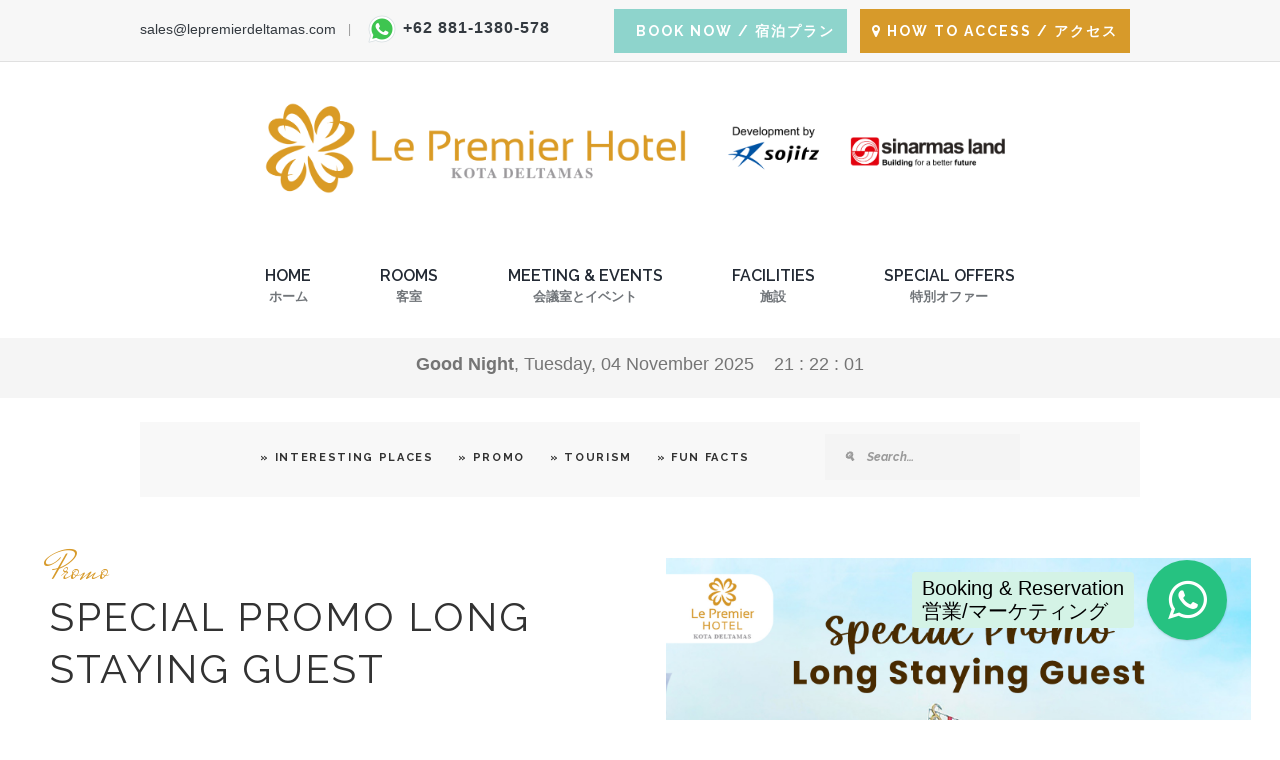

--- FILE ---
content_type: text/html; charset=utf-8
request_url: https://lepremierdeltamas.com/promo
body_size: 14697
content:

<!DOCTYPE html>
<html lang="en-US" class="scheme_original">

<head>
    <title>Promo - Le Premier Hotel Kota Deltamas</title>
		<script type='text/javascript' src='js/jquery.min.js'></script>

    <meta name="viewport" content="width=device-width, initial-scale=1.0">
    <meta http-equiv="Content-Type" content="text/html; charset=UTF-8" />
    <meta name="description" content="A Hotel Cikarang Kota Deltamas has a modern and cozy rooms & facilities. The location at Cikampek KM 37 Toll Road. Managed by Sinarmas Land and Sojitz">
    <meta name="keywords" content="le premier, traveloka, agoda, bookingcom, pegipegi, harga perumahan cikarang, hotel termurah di cikarang, hotel cikarang, cikampek, hotel jababeka murah, kota deltamas, giic, japanese restaurant, futtopara, travel, liburan sekolah, vacation, relax, tourisms, meikarta, bekasi, cikaranghits, karawang, jakarta, cibitung, tambun, jababeka, bandung, bogor, cikarangselatan, urbancikarang, cikarangdaily, infocikarang, purwakarta, lippocikarang, wuling, izuzu, ahm, honda, industri, cikarang japanese school">
    <meta name="author" content="Benny Lo - 081 328 8200 60 (untuk Kebahagiaan & Terus Mengingat Ajaran Kebaikan dari ayah Herman Lokajaya)">

    <meta name="google-site-verification" content="QdzI475HHrf_qERjznlawOEBkAXrjEcQMAaix_5rcKI" />
    <link rel='stylesheet' href='css/admin_icon.min.css' type='text/css' />
    <link rel='stylesheet' href='https://fonts.googleapis.com/css?family=Droid+Serif:400,400i,700,700i%7CMontserrat:400,700%7CMr+De+Haviland%7COpen+Sans:300,400,600,700,800%7CRaleway:100,200,300,300i,400,400i,500,600,700,700i,800,900&subset=cyrillic,cyrillic-ext,greek,greek-ext,latin-ext,vietnamese' type='text/css' />
    <link rel='stylesheet' href='css/font-awesome-4.7.0/css/font-awesome.min.css' type='text/css' />


    <link rel='stylesheet' href='js/vendor/woo/woocommerce-layout.css' type='text/css' />
    <link rel='stylesheet' href='js/vendor/woo/woocommerce-smallscreen.css' type='text/css' media='only screen and (max-width: 768px)' />
    <link rel='stylesheet' href='js/vendor/woo/woocommerce.css' type='text/css' />
    <link rel='stylesheet' href='js/vendor/woo/plugin.woocommerce.css' type='text/css' />

    <link rel='stylesheet' href='js/vendor/essgrid/esg.settings.css' type='text/css' />
    <link rel='stylesheet' href='js/vendor/revslider/rev.settings.css' type='text/css' />

    <link rel='stylesheet' href='css/fontello/css/fontello.css' type='text/css' />
    <link rel='stylesheet' href='css/style.css' type='text/css' />
    <link rel='stylesheet' href='css/core.animation.css' type='text/css' />
    <link rel='stylesheet' href='css/shortcodes.css' type='text/css' />

    <link rel='stylesheet' href='js/vendor/booked/booked.css' type='text/css' />

    <link rel='stylesheet' href='css/instagram-widget.css' type='text/css' />
    <link rel='stylesheet' href='css/skin.css' type='text/css' />
    <link rel='stylesheet' href='css/custom-style.css' type='text/css' />
    <link rel='stylesheet' href='css/responsive.css' type='text/css' />
    <link rel='stylesheet' href='css/skin.responsive.css' type='text/css' />
    <link rel='stylesheet' href='css/custom.responsive.css' type='text/css' />
    <link rel='stylesheet' href='js/vendor/grid.layout/grid.layout.min.css' type='text/css' />
    <link rel='stylesheet' href='css/core.messages.css' type='text/css' />

    <link rel='stylesheet' href='js/vendor/swiper/swiper.css' type='text/css' />
    <link rel='stylesheet' href='js/vendor/essgrid/lightbox.css' type='text/css' />

    <link rel='stylesheet' href='css/plugins.css' type='text/css' />
    <link rel='stylesheet' href='css/custom.css' type='text/css' />

    <link rel='stylesheet' href='js/vendor/tooltipster/tooltipster.css' type='text/css' />
    <link rel='stylesheet' href='js/vendor/tooltipster/tooltipster-light.css' type='text/css' />
    <link rel='stylesheet' href='js/vendor/isotope/core.portfolio.css' type='text/css' />
    <link rel='stylesheet' href='js/vendor/hotspot/style.min.css' type='text/css' />
    <link rel='stylesheet' href='js/vendor/hotspot/tooltipster.css' type='text/css' />

    <link rel='stylesheet' href='js/vendor/booked/animations.css' type='text/css' />
    <link rel='stylesheet' href='js/vendor/booked/styles.css' type='text/css' />
    <link rel='stylesheet' href='js/vendor/booked/responsive.css' type='text/css' />

    <link rel='stylesheet' href='js/vendor/mediaelement/mediaelementplayer.min.css' type='text/css' />
    <link rel='stylesheet' href='js/vendor/magnific-popup/magnific-popup.css' type='text/css' />

    <!-- Favicon -->
    <link rel="icon" type="image/png" href="images/favicon/speeddial-160px.png" />
    <link rel="icon" type="image/x-icon" href="images/favicon/favicon.ico" />
    <link rel="apple-touch-icon-precomposed" sizes="114x114" href="images/favicon/apple-touch-icon-114x114-precomposed.png">
    <link rel="apple-touch-icon-precomposed" sizes="72x72" href="images/favicon/apple-touch-icon-72x72-precomposed.png">
    <link rel="apple-touch-icon-precomposed" href="images/favicon/apple-touch-icon-57x57-precomposed.png">

    <!-- Reservation -->
    <link rel="stylesheet" href="css/adminlte.min.css" type="text/css" media="all" />
    <link href="https://reservation.lepremierdeltamas.com//assets/vendor/daterangepickernew/public/theme/css/t-datepicker.min.css" rel="stylesheet" type="text/css">
    <link href="https://reservation.lepremierdeltamas.com//assets/vendor/daterangepickernew/public/theme/css/themes/t-datepicker-blue.css" rel="stylesheet" type="text/css">

    <!-- Popup -->
    <link rel='stylesheet' href='js/popup/style.css' type='text/css' />

    <!-- Whatsapp -->
  	<link rel="stylesheet" href="js/whatsapp/plugin/whatsapp-chat-support.css" type='text/css' />


    <!-- TOOLTIPS -->
    <link rel='stylesheet' href='css/tooltip.css' type='text/css' />
    

    <!-- Additional Services -->
    <link rel='stylesheet' href='https://unpkg.com/augmented-ui@1.1.2/augmented.css'>
    <style>
    .message_container {
      filter: drop-shadow(0 0 8px #b2ff9e);
    }
    .message_container .message {
      background: #b2ff9e;
      --aug-border: 2px;
      --aug-border-bg: #99d98c;
      width: calc(100% - 20px);
      max-width: 640px;
      margin: 0 auto;
      overflow: hidden;
      transition: all 0.5s;
    }
    .message_container .message .title {
      display: inline-block;
      padding: 0.5em 2em;
      font-weight: bold;
      letter-spacing: 0.1em;
      text-align: center;
      text-transform: uppercase;
      --aug-inset: .25em;
      --aug-inset-bg: #ffffff;
      --aug-br: .75em;
    }
    .message_container .message p {
      padding: 1em;
      margin: 0;
      display: block;
      line-height: 1.4em;
      text-align: justify;
      max-height: 10em;
    }
    </style>

    <style>
    #popup {
        display:none;
        position:absolute;
        margin:0 auto;
        top: 50%;
        left: 50%;
        transform: translate(-50%, -50%);
        box-shadow: 0px 0px 50px 2px #000;
    }
    .t-date-check-out, .t-date-check-in{
        font-size:medium!important; height:50px!important; font-weight:bold!important;color: #757575!important;
    }
    .t-dates{
        padding:15px 15px!important;
    }
    </style>


    <!-- Tiktok Ads
    <script>
    !function (w, d, t) {
      w.TiktokAnalyticsObject=t;var ttq=w[t]=w[t]||[];ttq.methods=["page","track","identify","instances","debug","on","off","once","ready","alias","group","enableCookie","disableCookie"],ttq.setAndDefer=function(t,e){t[e]=function(){t.push([e].concat(Array.prototype.slice.call(arguments,0)))}};for(var i=0;i<ttq.methods.length;i++)ttq.setAndDefer(ttq,ttq.methods[i]);ttq.instance=function(t){for(var e=ttq._i[t]||[],n=0;n<ttq.methods.length;n++)ttq.setAndDefer(e,ttq.methods[n]);return e},ttq.load=function(e,n){var i="https://analytics.tiktok.com/i18n/pixel/events.js";ttq._i=ttq._i||{},ttq._i[e]=[],ttq._i[e]._u=i,ttq._t=ttq._t||{},ttq._t[e]=+new Date,ttq._o=ttq._o||{},ttq._o[e]=n||{};var o=document.createElement("script");o.type="text/javascript",o.async=!0,o.src=i+"?sdkid="+e+"&lib="+t;var a=document.getElementsByTagName("script")[0];a.parentNode.insertBefore(o,a)};

      ttq.load('CAO257JC77U56BB699P0');
      ttq.page();
    }(window, document, 'ttq');
    </script>
    -->

    <!-- Table of Content (TOC) -->
    <link rel='stylesheet' href='js/toc/toc.css' type='text/css' />


    <!-- <script src="https://www.googleoptimize.com/optimize.js?id=OPT-MP2FZD4"></script> -->
    
    <!-- ORIGINAL: Global site tag (gtag.js) - Google Analytics
    <script async src="https://www.googletagmanager.com/gtag/js?id=G-WN9JE7W0WP"></script>
    <script>
      window.dataLayer = window.dataLayer || [];
      function gtag(){dataLayer.push(arguments);}
      gtag('js', new Date());
    
      gtag('config', 'G-WN9JE7W0WP');
    </script>
    -->
    
    
    <!-- NEW Script (29 October 2024) -->
    <!-- Google Tag Manager -->
    <script>(function(w,d,s,l,i){w[l]=w[l]||[];w[l].push({'gtm.start':
    new Date().getTime(),event:'gtm.js'});var f=d.getElementsByTagName(s)[0],
    j=d.createElement(s),dl=l!='dataLayer'?'&l='+l:'';j.async=true;j.src=
    'https://www.googletagmanager.com/gtm.js?id='+i+dl;f.parentNode.insertBefore(j,f);
    })(window,document,'script','dataLayer','GTM-MK9HPZ9F');</script>
    <!-- End Google Tag Manager -->
    
    <!-- Google tag (gtag.js) -->
    <script async src="https://www.googletagmanager.com/gtag/js?id=G-YJZWSBR62K"></script>
    <script>
      window.dataLayer = window.dataLayer || [];
      function gtag(){dataLayer.push(arguments);}
      gtag('js', new Date());
    
      gtag('config', 'G-YJZWSBR62K');
    </script>
    
</head>

<body onload="startTime()" class="contactus booking body_filled theme_skin_less article_style_stretch scheme_original top_panel_show top_panel_above sidebar_hide sidebar_outer_hide preloader wpb-js-composer sc_responsive single-product woocommerce woocommerce-page">


<div class="fixed-con">
<div class="body_wrap">
    <div class="page_wrap">
        <div class="top_panel_fixed_wrap"></div>
        <header class="top_panel_wrap top_panel_style_4 scheme_original">
            <div class="top_panel_wrap_inner top_panel_inner_style_4 top_panel_position_above">
                <div class="top_panel_top" style="background-color: #f7f7f7; border-bottom: 1px solid #e0e0e0;">
    <div class="content_wrap clearfix">
        <div class="top_panel_top_contact_area" style="font-size: 14px; color: #32323; padding-top:8px;">
          <a href="contact" style="color:#343a40;">sales@lepremierdeltamas.com</a>
        </div>
        <div class="top_panel_top_contact_area" style="padding-top:10px; margin-top:0.5em;">
            <a target="_blank" href="https://api.whatsapp.com/send?phone=+628811380578&amp;text=Dear%20Le%20Premier%20Hotel%20Kota%20Deltamas%20please%20give%20us%20for%20your%20more%20hotel%20information.%20Or%20please%20type%20*0*%20for%20hotel%20Info%20and%20Promo." style="font-weight:bold; font-size:16px; letter-spacing:1px; color: #343a40;">
                <img src="images/etc/whatsapp.svg" alt="Le Premier Hotel Info & Reservation +62 881-1380-578" style="margin-top:-3px;"> +62 881-1380-578
            </a>&nbsp;&nbsp;
            <!--<a target="_blank" href="https://api.whatsapp.com/send?phone=+628811380578&text=Dear%20Le%20Premier%20Hotel%20Kota%20Deltamas,%20please%20give%20us%20for%20your%20more%20hotel%20information." style="font-size:16px;">
            <img src="images/etc/whatsapp.svg" alt="Le Premier Hotel Info & Reservation +62 881-1380-578" style="margin-top:-3px;"><span style="font-weight:bold; font-size:large; letter-spacing:1px; color: #d79a2a;" alt="Le Premier Hotel Info & Reservation +62 881-1380-578"> +62 881-1380-578</span></a>
            -->
        </div>
        <div class="top_panel_top_socials">

            <span class="label">
                <a href="https://reservation.lepremierdeltamas.com" target="_blank" class="sc_button sc_button_square sc_button_style_filled  sc_button_size_small buttonup" style="padding:10px; border-color: #8ed4cc; background-color: #8ed4cc;">
                  <div>
                      <span class="first" style="font-size:14px;">&nbsp; BOOK NOW / 宿泊プラン</span>
                      <span class="second" style="font-size:14px;">&nbsp; BOOK NOW / 宿泊プラン</<span>
                  </div>
                </a>
            </span>

            <span class="label">
                <a href="contact#access" class="sc_button sc_button_square sc_button_style_filled  sc_button_size_small buttonup" style="padding:10px;">
                  <div>
                      <span class="first" style="font-size:14px;"><i class="fa fa-map-marker"></i> HOW TO ACCESS / アクセス</span>
                      <span class="second" style="font-size:14px;"><i class="fa fa-map-marker"></i> HOW TO ACCESS / アクセス</span>
                  </div>
                </a>
            </span>
        </div>
    </div>
</div>
<div class="sc_empty_space em_height_2">
    <span class="sc_empty_space_inner"></span>
</div>
<style>
img.menugbr {
    opacity: 0.7;
    filter: alpha(opacity=70); /* For IE8 and earlier */
}

img.menugbr:hover {
    opacity: 1.0;
    filter: alpha(opacity=100); /* For IE8 and earlier */
}
</style>


<div class="page_content_wrap page_paddings_no">
    <div class="content_wrap">
        <div class="content">
            <article class="post_item post_item_single page">
                <section class="post_content">
                    <div class="sc_row row sc_row-fluid">
                        <div class="column sc_column_container sc_col-sm-12">
                            <div class="sc_column-inner ">
                                <div class="wrapper">

                                    <div class="sc_section sc_section_block aligncenter max_width cu_width-1110">
                                        <div class="sc_section_inner">
                                          <div class="top_panel_middle">
                                              <div class="content_wrap">

                                              <!-- LOGO -->
                                              <a href="home">
                                                  <img src="images/logo.svg" class="logo_main" alt="Le Premier Hotel Kota Deltamas" style="width:150%;">
                                              </a>

                                              </div>
                                          </div>
                                        </div>
                                    </div>


                                    


                                    <div class="sc_empty_space em_height_3">
                                        <span class="sc_empty_space_inner"></span>
                                    </div>

                                    <div class="sc_section sc_section_block aligncenter max_width cu_width-1110">
                                        <div class="sc_section_inner">
                                          <div class="top_panel_middle">
                                              <div class="content_wrap">

                                              <!-- Menu -->
                                              <nav class="menu_main_nav_area">
                                                  <ul class="menu_main_nav">
                                                      <li class="menu-item"><a href="home" style="font-size:medium;">Home<div style="margin-top:-15px; color:#343a40; font-size:small; text-align:center; opacity: 0.7;">ホーム</div></a></li>
                                                      <li class="menu-item"><a href="rooms" style="font-size:medium;">Rooms<div style="margin-top:-15px; color:#343a40; font-size:small; text-align:center; opacity: 0.7;">客室</div></a>
                                                        <ul class="sub-menu" style="max-width:870px; width:870px; list-style:none; margin-left:-110px; margin-top:20px;">
                                                          <li style="float:left; padding: 2px 8px; text-align:center; border-right: 1px dotted silver; font-size:small;"><a href="superior" style="width:250px;"><img src="images/rooms/superior.webp" border="0" class="menugbr" alt="Le Premier Hotel Kota Deltamas - Superior Room">Superior &nbsp;(Single / Twin Bed)<div style="margin-top:-10px; color:#343a40; font-size:small; text-align:center;">スーペリア &nbsp;(シングル・ツインベッド)</div></a>
                                                            <a href="deluxe-executive" style="margin-left:-5px; width:250px; float:left; padding: 18px 8px 2px; text-align:center; border-top: 1px dotted silver; font-size:small;"><img src="images/rooms/deluxe-executive.webp" border="0" class="menugbr" alt="Le Premier Hotel Kota Deltamas - Deluxe Executive Room">Deluxe Executive<div style="margin-top:-10px; color:#343a40; font-size:small; text-align:center;">デラックスエグゼクティブ</div></a>
                                                          </li>
                                                          <li style="float:left; padding: 2px 8px 2px 12px; text-align:center; border-right: 1px dotted silver; font-size:small;"><a href="studio" style="width:250px;"><img src="images/rooms/studio.webp" border="0" class="menugbr" alt="Le Premier Hotel Kota Deltamas - Studio Room">Studio<div style="margin-top:-10px; color:#343a40; font-size:small; text-align:center;">スタジオ</div></a>
                                                            <a href="junior-suite" style="margin-left:-5px; width:250px; float:left; padding: 18px 8px 2px; text-align:center; border-top: 1px dotted silver; font-size:small;"><img src="images/rooms/junior-suite.webp" border="0" class="menugbr" alt="Le Premier Hotel Kota Deltamas - Junior Suite Room">Junior Suite<div style="margin-top:-10px; color:#343a40; font-size:small; text-align:center;">ジュニアスイート</div></a>
                                                          </li>
                                                          <li style="float:left; padding: 2px 0px 2px 12px; text-align:center; font-size:small;"><a href="deluxe" style="width:250px;"><img src="images/rooms/deluxe.webp" border="0" class="menugbr" alt="Le Premier Hotel Kota Deltamas - Deluxe Room">Deluxe<div style="margin-top:-10px; color:#343a40; font-size:small; text-align:center;">デラックス</div></a>
                                                            <a href="suite" style="margin-left:-5px; width:250px; float:left; padding: 18px 8px 2px; text-align:center; border-top: 1px dotted silver; font-size:small;"><img src="images/rooms/suite.webp" border="0" class="menugbr" alt="Le Premier Hotel Kota Deltamas - Suite Room">Suite<div style="margin-top:-10px; color:#343a40; font-size:small; text-align:center;">スイート</div></a>
                                                          </li>
                                                        </ul>
                                                      </li>
                                                      <li class="menu-item"><a href="meetingroom" style="font-size:medium;">Meeting & Events<div style="margin-top:-15px; color:#343a40; font-size:small; text-align:center; opacity: 0.7;">会議室とイベント</div></a></li>
                                                      <li class="menu-item"><a href="facilities" style="font-size:medium;">Facilities<div style="margin-top:-15px; color:#343a40; font-size:small; text-align:center; opacity: 0.7;">施設</div></a>
                                                        <ul class="sub-menu" style="max-width:900px; width:900px; list-style:none; margin-left:-430px; margin-top:20px;">
                                                          <li style="float:left; padding: 2px 8px; text-align:center; border-right: 1px dotted silver; font-size:small;"><a href="japanese-bath" style="width:200px;"><img src="images/facilities/japanese-bath.webp" border="0" class="menugbr" alt="Le Premier Hotel Kota Deltamas - Ofuro">Japanese Bath<div style="margin-top:-10px; color:#343a40; font-size:small; text-align:center;">大浴場・サウナ・水風呂</div></a>
                                                            <a href="japanese-restaurant" style="margin-left:-5px; width:200px; float:left; padding: 18px 8px 2px; text-align:center; border-top: 1px dotted silver; font-size:small;"><img src="images/facilities/japanese-restaurant.webp" border="0" class="menugbr" alt="Le Premier Hotel Kota Deltamas - Futtopara Japanese Restaurant">Japanese Restaurant<div style="margin-top:-10px; color:#343a40; font-size:small; text-align:center;">日本食レストラン</div></a>
                                                          </li>
                                                          <li style="float:left; padding: 2px 8px 2px 12px; text-align:center; border-right: 1px dotted silver; font-size:small;"><a href="pool" style="width:200px;"><img src="images/facilities/pool.webp" border="0" class="menugbr" alt="Le Premier Hotel Kota Deltamas - Swimming Pool">Swimming Pool<div style="margin-top:-10px; color:#343a40; font-size:small; text-align:center;">プール</div></a>
                                                            <a href="fitness-room" style="margin-left:-5px; width:200px; float:left; padding: 18px 8px 2px; text-align:center; border-top: 1px dotted silver; font-size:small;"><img src="images/facilities/gym-2.webp" border="0" class="menugbr" alt="Le Premier Hotel Kota Deltamas - Fitness Room">Fitness Room<div style="margin-top:-10px; color:#343a40; font-size:small; text-align:center;">フィットネスジム</div></a>
                                                          </li>
                                                          <li style="float:left; padding: 2px 25px 2px 12px; text-align:center; font-size:small;"><a href="playground" style="width:200px;"><img src="images/facilities/playground.webp" border="0" class="menugbr" alt="Le Premier Hotel Kota Deltamas - Playground">Playground Area<div style="margin-top:-10px; color:#343a40; font-size:small; text-align:center;">プレイグランド</div></a>
                                                            <a href="facilities" style="margin-left:-5px; width:200px; float:left; padding: 18px 8px 2px; text-align:center; border-top: 1px dotted silver; font-size:small;"><img src="images/facilities/zenpond.webp" border="0" class="menugbr" alt="Le Premier Hotel Kota Deltamas - Zen Pond">And Others<div style="margin-top:-10px; color:#343a40; font-size:small; text-align:center;">その他</div></a>
                                                          </li>
                                                          <li style="float:left; text-align:center;">
                                                            <a href="golf">
                                                              <img src="images/facilities/golf.png" border="0" class="menugbr" style="opacity: 0.9; width:120px;" alt="Golf Membership">
                                                            </a>
                                                          </li>
                                                        </ul>
                                                      </li>
                                                      <li class="menu-item"><a href="promo" style="font-size:medium;">Special Offers<div style="margin-top:-15px; color:#343a40; font-size:small; text-align:center; opacity: 0.7;">特別オファー</div></a>
                                                        <!--<ul class="sub-menu" style="max-width:520px; width:520px; list-style:none; margin-left:-180px; margin-top:20px;">
                                                           <li style="float:left; padding: 2px 14px 2px 12px; text-align:center; font-size:small;"><a href="promo" style="width:210px;"><img src="images/special-offer/promo.jpg" border="0" class="menugbr" alt="Le Premier Hotel Kota Deltamas Special Promo">Promo<div style="margin-top:-10px; color:#343a40; font-size:small; text-align:center;">プロモーション</div></a></li>
                                                           <!--<li style="float:left; padding: 2px 14px 2px 13px; text-align:center; font-size:small;"><a href="points" style="width:210px;"><img src="images/special-offer/loyalty.jpg" border="0" class="menugbr" alt="Le Premier Hotel Kota Deltamas Loyality Guest">Loyalty Program<div style="margin-top:-10px; color:#343a40; font-size:small; text-align:center;">ロイヤルティプログラム</div></a></li>
                                                        </ul>-->
                                                      </li>
                                                    </ul>
                                              </nav>

                                              </div>
                                          </div>
                                        </div>
                                    </div>
                                </div>
                            </div>
                        </div>
                    </div>
                </section>
            </article>
            <section class="related_wrap related_wrap_empty"></section>
        </div>
    </div>
</div>
            </div>
        </header>

				<div class="header_mobile">
    <div class="content_wrap" style="text-align:center;">
        <div class="menu_button icon-menu"></div>
        <div class="logo">
            <a href="home">
                <img src="images/logom.svg" class="logo_main" alt="Le Premier Hotel Kota Deltamas" width="238" height="56" alt="Le Premier Hotel Kota Deltamas">
            </a>
        </div>
    </div>
    <div class="side_wrap">
        <div class="close">Close</div>
        <div class="panel_top">
            <nav class="menu_main_nav_area">
                <ul class="menu_main_nav">
                    <li class="menu-item"><a href="home">Home &nbsp;&nbsp; <span style="opacity: 0.5;">ホーム</span></a></li>
                    <li class="menu-item menu-item-has-children"><a href="rooms">Rooms &nbsp;&nbsp; <span style="opacity: 0.5;">客室</span></a>
                        <ul class="sub-menu">
                            <li class="menu-item"><a href="superior">Superior &nbsp;(Single / Twin Bed) &nbsp;&nbsp; <span style="opacity: 0.5;">スーペリア &nbsp;(シングル・ツインベッド)</span></a></li>
                            <li class="menu-item"><a href="studio">Studio &nbsp;&nbsp; <span style="opacity: 0.5;">スタジオ</span></a></li>
                            <li class="menu-item"><a href="deluxe">Deluxe &nbsp;&nbsp; <span style="opacity: 0.5;">デラックス</span></a></li>
                            <li class="menu-item"><a href="deluxe-executive">Deluxe Executive &nbsp;&nbsp; <span style="opacity: 0.5;">デラックスエグゼクティブ</span></a></li>
                            <li class="menu-item"><a href="junior-suite">Junior Suite &nbsp;&nbsp; <span style="opacity: 0.5;">ジュニアスイート</span></a></li>
                            <li class="menu-item"><a href="suite">Suite &nbsp;&nbsp; <span style="opacity: 0.5;">スイート</span></a></li>
                        </ul>
                    </li>
                    <li class="menu-item"><a href="meetingroom">Meeting & Events &nbsp;&nbsp; <span style="opacity: 0.5;">会議室とイベント</span></a></li>
                    <li class="menu-item menu-item-has-children"><a href="facilities">Facilities &nbsp;&nbsp; <span style="opacity: 0.5;">施設</span></a>
                      <ul class="sub-menu">
                          <li class="menu-item"><a href="japanese-bath">Japanese Bath &nbsp;&nbsp; <span style="opacity: 0.5;">大浴場・サウナ・水風呂</span></a></li>
                          <li class="menu-item"><a href="japanese-restaurant">Japanese Restaurant &nbsp;&nbsp; <span style="opacity: 0.5;">日本食レストラン</span></a></li>
                          <li class="menu-item"><a href="pool">Swimming Pool &nbsp;&nbsp;  <span style="opacity: 0.5;">プール</span></a></li>
                          <li class="menu-item"><a href="fitness-room">Fitness Room &nbsp;&nbsp; <span style="opacity: 0.5;">フィットネスジム</span></a></li>
                          <li class="menu-item"><a href="playground">Playground Area &nbsp;&nbsp; <span style="opacity: 0.5;">プレイグランド</span></a></li>
                          <li class="menu-item"><a href="facilities">And Others &nbsp;&nbsp; <span style="opacity: 0.5;">その他</span></a></li>
                      </ul>
                    </li>
                    <li class="menu-item menu-item-has-children"><a href="promo">Special Offers &nbsp;&nbsp; <span style="opacity: 0.5;">特別オファー</span></a>
                      <!--<ul class="sub-menu">
                          <li class="menu-item"><a href="promo">Promo &nbsp;&nbsp; <span style="opacity: 0.5;">プロモーション</span></a></li>
                         <li class="menu-item"><a href="points">Loyalty Program &nbsp;&nbsp; <span style="opacity: 0.5;">ロイヤルティプログラム</span></a></li> 
                      </ul>-->
                    </li>
                    <li class="menu-item current-menu-item menu-item-has-children"><a href="overview">COORPORATE SITES</a>
                      <ul class="sub-menu">
                          <li class="menu-item"><a href="overview">Overview</a></li>
                          <li class="menu-item"><a href="blog">News & Inspirations</a></li>
                          <li class="menu-item"><a href="careers">Careers</a></li>
                          <li class="menu-item"><a href="photos">Photos</a></li>
                          <li class="menu-item"><a href="contact">Location & Access</a></li>
                      </ul>
                    </li>

                    <li class="menu-item current-menu-item"><a href="contact#access"><i class="fa fa-map-marker" style="font-size:18px;"></i> &nbsp;&nbsp; HOW to Access &nbsp;&nbsp; <span style="opacity: 0.5;">アクセス</span></a></li>
                    <li class="menu-item current-menu-item" style="border-color: #8ed4cc; background-color: #00f5d4;"><a href="https://reservation.lepremierdeltamas.com/" target="_blank"><i class="fa fa-bell-o" style="font-size:18px;"></i> &nbsp;&nbsp; Book Now &nbsp;&nbsp; <span style="opacity: 0.5;">宿泊プラン</span></a></li>
                </ul>
            </nav>
        </div>
        <div class="panel_middle">
            <div class="contact_field contact_phone">
                <span class="contact_icon icon-icon_phone"></span>
                <span class="contact_label contact_phone">
                <a href="https://api.whatsapp.com/send?phone=+628811380578&text=Dear%20Guest%2C%20welcome%20home..%20%0A%20%0AWe%20are%20delighted%20that%20you%20have%20selected%20our%20hotel.%20On%20behalf%20of%20the%20entire%20team%20at%20Le%20Premier%20Hotel%20%2C%20for%20you%20staycation%20%26%20events%20a%20very%20warm%20welcome%20and%20trust%20your%20stay%20with%20us%20will%20be%20both%20enjoyable%20%26%20comfortable.%0A%20%0APlease%20select%20here%20for%20more%20about%20Le%20Premier%20Hotel%20Kota%20Deltamas%20%28select%20a%20number%29%0A%20%0A1%E2%83%A3%20%20ROOMS%20%0A%20%0A2%E2%83%A3%20%20FUNCTION%20ROOM%20%28Meeting%20%26%20Events%29%20%0A%20%0A3%E2%83%A3%20%20FACILITIES%20%26%20SERVICES%20%0A%20%0A4%E2%83%A3%20%20PROMO%20" style="font-size:16px; font-weight:bold;">
                    +62 881-1380-578</a> &nbsp;(Reservation / 電話予約)</span>
            </div>
            <div class="contact_field contact_mail">
                <span class="contact_icon icon-mail"></span>
                <span class="contact_email" style="font-size:medium;"><a href="contact">sales@lepremierdeltamas.com</a></span>
            </div>
            <div class="top_panel_top_user_area">
                <ul class="menu_user_nav">
                </ul>
            </div>
        </div>

        <div class="panel_bottom">
            <div class="contact_socials">
              <div class="sc_socials sc_socials_type_icons sc_socials_shape_square sc_socials_size_small">
                <!--
                  <div class="sc_socials_item">
                      <a href="https://www.facebook.com/lepremier.kotadeltamas" target="_blank" class="social_icons social_instagramm">
                          <i class="fa fa-facebook-square" style="font-size:20px;"></i>
                      </a>
                  </div>
                -->
                  <div class="sc_socials_item">
                      <a href="https://www.instagram.com/lepremierhotel/" target="_blank" class="social_icons social_instagramm" title="Instagram">
                          <i class="fa fa-instagram" style="font-size:20px;"></i>
                      </a>
                  </div>
                  <div class="sc_socials_item">
                      <a href="https://www.youtube.com/channel/UCSh5kkMajNn88oh52Wq-HBw" target="_blank" class="social_icons social_instagramm" title="Youtube">
                          <i class="fa fa-youtube-play" style="font-size:20px;"></i>
                      </a>
                  </div>
                  <div class="sc_socials_item">
                      <a href="https://www.tiktok.com/@lepremierhotel" target="_blank" class="social_icons social_instagramm" title="Tiktok">
                          <img src="images/etc/tiktok-small.svg" style="width:80%;" alt="Le Premier Hotel - Social Media">
                      </a>
                  </div>
              </div>
            </div>
        </div>

    </div>
    <div class="mask"></div>

    
</div>

<div class="top_panel_top" style="z-index: 1; background-color:#f5f5f5; padding:10px; height:10px;">
    <div class="content_wrap clearfix" style="margin-top:5px; font-size:large; color: #32323; text-align:center;">
      <label id="lblGreetings"></label>, Tuesday, 04 November 2025 &nbsp;&nbsp; <span id="txt"></span>
    </div>
</div>
<div class="sc_empty_space em_height_2">
    <span class="sc_empty_space_inner"></span>
</div>



<div class="page_content_wrap page_paddings_yes" style="padding: 0;">
    <div class="content_wrap">
        <div class="content">
            <article class="post_item post_item_single page">
                <section class="post_content">
                    <div class="sc_row row sc_row-fluid">
                        <div class="column sc_column_container sc_col-sm-12">
                            <div class="sc_column-inner ">
                                <div class="wrapper">
                                    <article class="myportfolio-container minimal-light">
                                        <div id="esg-grid-5-1" class="esg-grid">
                                            <article class="esg-filters esg-singlefilters" style="background-color: #f8f8f8!important; padding: 1em 0;">
                                                <div class="esg-filter-wrapper esg-fgc-5">
                                                                                                        <div class="esg-filterbutton" style="background-color: #f8f8f8!important;" onclick="location.href='interesting-places';">
                                                        <span>&raquo; Interesting Places</span>
                                                    </div>
                                                                                                        <div class="esg-filterbutton" style="background-color: #f8f8f8!important;" onclick="location.href='promo';">
                                                        <span>&raquo; Promo</span>
                                                    </div>
                                                                                                        <div class="esg-filterbutton" style="background-color: #f8f8f8!important;" onclick="location.href='tourism';">
                                                        <span>&raquo; Tourism</span>
                                                    </div>
                                                                                                        <div class="esg-filterbutton" style="background-color: #f8f8f8!important;" onclick="location.href='funfact';">
                                                        <span>&raquo; Fun Facts</span>
                                                    </div>
                                                                                                        <div class="esg-filterbutton" style="background-color: #f8f8f8!important; padding-left:50px;">
                                                        <span class="search_form cu_mrg_21">
                                                            <form role="form" action="blog-category" name="searchForm" method="get">
                                                                <input type="text" class="search_field" placeholder="&#x1F50D; &nbsp;&nbsp;&nbsp;Search…" value="" name="q" title="Search for:">
                                                            </form>
                                                        </span>
                                                    </div>
                                                    <div class="eg-clearfix"></div>
                                                </div>
                                            </article>
                                        </div>
                                    </article>
                                    <div class="clear"></div>
                                </div>
                            </div>
                        </div>
                    </div>
                </section>
            </article>
            <section class="related_wrap related_wrap_empty"></section>
        </div>
    </div>
</div>        <div data-sc-full-width="true" data-sc-full-width-init="false" data-sc-stretch-content="true" class="sc_row row sc_row-no-padding" style="padding-right:30px; padding-left:50px;">
          <div class="columns_wrap sc_columns columns_nofluid equal_height cu_mrg_1" style="width: 100%; height: auto;">
            <div class="columns_wrap sc_columns columns_nofluid cu_block_21">
                <div class="column-1_2 sc_column_item">
                  <article class="post_item_excerpt post_item post">
                        <div class="post_content clearfix">
                            <div class="sc_services_item_category" style="font-family: Mr De Haviland; padding-bottom:10px; font-size:40px;">
                                <a href="promo" rel="tag">Promo</a>
                            </div>
                            <h1 class="post_title" style="font-size:40px;">
                                <a href="special-promo-long-staying-guest">
                                    <span class="post_icon icon-book-open"></span>Special Promo Long Staying Guest                                </a>
                            </h1>
        <!--
                            <div class="post_info">
                                <span class="post_info_item " style="font-style: normal;">
                                  <p style="text-transform: uppercase; letter-spacing: 2px; font-size:x-small;">Monday November 3rd, 2025</p>
                                </span>
                            </div>
        -->
                            <div class="sc_empty_space em_height_2">
                                <span class="sc_empty_space_inner"></span>
                            </div>
                            <div class="post_descr">
                                <p style="font-size:x-large; line-height:50px; text-align:left; font-weight:400;">Long Stay at Le Premier Hotel Kota Deltamas: The Comfort of a "Home Away" for Modern Guests. The concept of "long stay" in hotels is gaining popularity, appealing to business travelers on out-of-town projects, expatriates seeking permanent residence, or even tourists enjoying an extended vacation.</p>
                                <a href="special-promo-long-staying-guest" class="sc_button sc_button_square sc_button_style_filled sc_button_size_base">
                                    <div><span class="first">Readmore</span><span class="second">Readmore</span></div>
                                </a>
                            </div>
                        </div>
                    </article>
                </div>
                <div class="column-1_2 sc_column_item">
                  <div class="post_featured">
                      <div class="post_thumb" data-title="Special Promo Long Staying Guest">
                          <a class="hover_icon hover_icon_link" href="special-promo-long-staying-guest">
                              <img alt="Special Promo Long Staying Guest" src="images/page/imageContent-165.jpg">
                          </a>
                      </div>
                  </div>
                </div>
            </div>
          </div>

          <div class="sc_empty_space em_height_3">
              <span class="sc_empty_space_inner"></span>
          </div>
        </div>
        <div class="sc_row-full-width"></div>

<div data-sc-full-width="true" data-sc-full-width-init="false" class="sc_row row sc_custom_1459259915855">
    <div class="column sc_column_container sc_col-sm-12" style="background-color: white;">
        <div class="sc_column-inner ">
            <div class="wrapper">
                <div class="sc_empty_space em_height_3">
                    <span class="sc_empty_space_inner"></span>
                </div>
                <div id="sc_services_809_wrap" class="sc_services_wrap">
                    <div id="sc_services_809" class="sc_services sc_services_style_services-1 sc_services_type_images cu_fullwidth">
                      <div class="sc_columns columns_wrap">
                      	                                        <div class="column-1_4 column_padding_bottom">
                                          <div id="sc_services_809_1" class="sc_services_item">
                                              <div class="sc_services_item_featured post_featured">
                                                <a class="hover_icon hover_icon_link" href="merdeka-promo-2025">
                                                    <img alt="Superior SaleBration Merdeka Package" src="images/page/thumbnail-164.jpg">
                                                </a>
                                              </div>
                                              <div class="sc_services_item_content">
                                                  <h4 class="sc_services_item_title" style="font-size:medium; height:60px;">
                                                      <a href="merdeka-promo-2025">Superior SaleBration Merdeka Package</a>
                                                  </h4>
                                                  <div class="sc_empty_space em_height_2">
                                                      <span class="sc_empty_space_inner"></span>
                                                  </div>
                                                  <!--
                                                  <p style="text-transform: uppercase; letter-spacing: 2px; font-size:x-small;">Tuesday August 5th, 2025</p>
                                                  <div class="sc_empty_space em_height_2">
                                                      <span class="sc_empty_space_inner"></span>
                                                  </div>
                                                  -->
                                                  <div class="sc_services_item_category" style="font-size:xx-large;">
                                                      <a href="promo" rel="tag">Promo</a>
                                                  </div>
                                                  <div class="sc_services_item_description">
                                                      <a href="merdeka-promo-2025" class="sc_services_item_readmore sc_button sc_button_style_filled sc_button_size_medium">
                                                          <div>
                                                              <span class="first">Read More</span>
                                                              <span class="second">Read More</span>
                                                          </div>
                                                      </a>
                                                  </div>
                                              </div>
                                          </div>
                                      </div>
                                                                <div class="column-1_4 column_padding_bottom">
                                          <div id="sc_services_809_1" class="sc_services_item">
                                              <div class="sc_services_item_featured post_featured">
                                                <a class="hover_icon hover_icon_link" href="halal-bihalal-dengan-hidangan-lezat-dan-berkah-150-ribu-pax">
                                                    <img alt="Halal Bihalal dengan Hidangan Lezat dan Berkah 150 ribu/pax" src="images/page/thumbnail-160.png">
                                                </a>
                                              </div>
                                              <div class="sc_services_item_content">
                                                  <h4 class="sc_services_item_title" style="font-size:medium; height:60px;">
                                                      <a href="halal-bihalal-dengan-hidangan-lezat-dan-berkah-150-ribu-pax">Halal Bihalal dengan Hidangan Lezat dan Berkah 150 ribu/pax</a>
                                                  </h4>
                                                  <div class="sc_empty_space em_height_2">
                                                      <span class="sc_empty_space_inner"></span>
                                                  </div>
                                                  <!--
                                                  <p style="text-transform: uppercase; letter-spacing: 2px; font-size:x-small;">Friday April 4th, 2025</p>
                                                  <div class="sc_empty_space em_height_2">
                                                      <span class="sc_empty_space_inner"></span>
                                                  </div>
                                                  -->
                                                  <div class="sc_services_item_category" style="font-size:xx-large;">
                                                      <a href="promo" rel="tag">Promo</a>
                                                  </div>
                                                  <div class="sc_services_item_description">
                                                      <a href="halal-bihalal-dengan-hidangan-lezat-dan-berkah-150-ribu-pax" class="sc_services_item_readmore sc_button sc_button_style_filled sc_button_size_medium">
                                                          <div>
                                                              <span class="first">Read More</span>
                                                              <span class="second">Read More</span>
                                                          </div>
                                                      </a>
                                                  </div>
                                              </div>
                                          </div>
                                      </div>
                                                                <div class="column-1_4 column_padding_bottom">
                                          <div id="sc_services_809_1" class="sc_services_item">
                                              <div class="sc_services_item_featured post_featured">
                                                <a class="hover_icon hover_icon_link" href="promo-buka-puasa-bersama-2025">
                                                    <img alt="RAMADHANESIA: Promo Buka Puasa Bersama 150 ribu/pax" src="images/page/thumbnail-159.jpg">
                                                </a>
                                              </div>
                                              <div class="sc_services_item_content">
                                                  <h4 class="sc_services_item_title" style="font-size:medium; height:60px;">
                                                      <a href="promo-buka-puasa-bersama-2025">RAMADHANESIA: Promo Buka Puasa Bersama 150 ribu/pax</a>
                                                  </h4>
                                                  <div class="sc_empty_space em_height_2">
                                                      <span class="sc_empty_space_inner"></span>
                                                  </div>
                                                  <!--
                                                  <p style="text-transform: uppercase; letter-spacing: 2px; font-size:x-small;">Monday February 17th, 2025</p>
                                                  <div class="sc_empty_space em_height_2">
                                                      <span class="sc_empty_space_inner"></span>
                                                  </div>
                                                  -->
                                                  <div class="sc_services_item_category" style="font-size:xx-large;">
                                                      <a href="promo" rel="tag">Promo</a>
                                                  </div>
                                                  <div class="sc_services_item_description">
                                                      <a href="promo-buka-puasa-bersama-2025" class="sc_services_item_readmore sc_button sc_button_style_filled sc_button_size_medium">
                                                          <div>
                                                              <span class="first">Read More</span>
                                                              <span class="second">Read More</span>
                                                          </div>
                                                      </a>
                                                  </div>
                                              </div>
                                          </div>
                                      </div>
                                                                <div class="column-1_4 column_padding_bottom">
                                          <div id="sc_services_809_1" class="sc_services_item">
                                              <div class="sc_services_item_featured post_featured">
                                                <a class="hover_icon hover_icon_link" href="celebrating-chinese-new-year-2025">
                                                    <img alt="Celebrating 🧧 CNY 2025: Preserving Traditions, Memories Created 🥰" src="images/page/thumbnail-158.jpg">
                                                </a>
                                              </div>
                                              <div class="sc_services_item_content">
                                                  <h4 class="sc_services_item_title" style="font-size:medium; height:60px;">
                                                      <a href="celebrating-chinese-new-year-2025">Celebrating 🧧 CNY 2025: Preserving Traditions, Memories Created 🥰</a>
                                                  </h4>
                                                  <div class="sc_empty_space em_height_2">
                                                      <span class="sc_empty_space_inner"></span>
                                                  </div>
                                                  <!--
                                                  <p style="text-transform: uppercase; letter-spacing: 2px; font-size:x-small;">Thursday January 9th, 2025</p>
                                                  <div class="sc_empty_space em_height_2">
                                                      <span class="sc_empty_space_inner"></span>
                                                  </div>
                                                  -->
                                                  <div class="sc_services_item_category" style="font-size:xx-large;">
                                                      <a href="promo" rel="tag">Promo</a>
                                                  </div>
                                                  <div class="sc_services_item_description">
                                                      <a href="celebrating-chinese-new-year-2025" class="sc_services_item_readmore sc_button sc_button_style_filled sc_button_size_medium">
                                                          <div>
                                                              <span class="first">Read More</span>
                                                              <span class="second">Read More</span>
                                                          </div>
                                                      </a>
                                                  </div>
                                              </div>
                                          </div>
                                      </div>
                                                </div>
                    </div>
                </div>


                                       <nav id="pagination" class="pagination_wrap pagination_pages">
                <span class="pager_current active">1</span><a href="javascript:void(0)" onclick="javascript:goToPage(2);">2</a><a href="javascript:void(0)" onclick="javascript:goToPage(3);">3</a><a href="javascript:void(0)" onclick="javascript:goToPage(4);">4</a><a href="javascript:void(0)" onclick="javascript:goToPage(5);">5</a><a href="javascript:void(0)" onclick="javascript:goToPage(2);" class="pager_next"></a><a href="javascript:void(0)" onclick="javascript:goToPage(5);" class="pager_last"></a>                      </nav>
                
                <div class="sc_empty_space em_height_2">
                    <span class="sc_empty_space_inner"></span>
                </div>
            </div>
        </div>
    </div>
</div>
<div class="sc_row-full-width"></div>



<script type="text/javascript">
<!--
function goToPage(jsPage) {
	var jobValue = document.getElementsByName('q')[0].value;
	var url = '?p='+jsPage+'&q='+jobValue;
	location.href = url;
}
//-->
</script>


<div class="sc_empty_space em_height_5">
    <span class="sc_empty_space_inner"></span>
</div>


        <div class="page_content_wrap page_paddings_no">
            <div class="content_wrap">
                <div class="content">
                    <article class="post_item post_item_single page">
                        <section class="post_content">

                          <div data-sc-full-width="true" data-sc-full-width-init="false" class="sc_row row sc_row-fluid sc_custom_1459609995583 inverse_colors">
    <div class="column sc_column_container sc_col-sm-12">
        <div class="sc_column-inner ">
            <div class="wrapper">
                <div class="sc_empty_space em_height_2-5">
                    <span class="sc_empty_space_inner"></span>
                </div>
                <div class="column-2_4 sc_column_item">
                <h2 class="sc_title sc_title_regular sc_align_center">Current Weather</h2>
              </div>
                <div class="sc_section sc_section_block aligncenter">
                    <div class="sc_section_inner">
                        <div class="sc_section_content_wrap">
                          <a class="weatherwidget-io" href="https://forecast7.com/en/n6d25107d15/bekasi/" data-label_1="BEKASI REGENCY" data-label_2="WEST JAVA" data-icons="Climacons Animated" data-days="3" data-theme="original" data-basecolor="" data-highcolor="" data-lowcolor="" data-cloudcolor="" data-cloudfill="#febc2f" data-raincolor="" data-snowcolor="" >BEKASI REGENCY WEST JAVA</a>
                          <script>
                          !function(d,s,id){var js,fjs=d.getElementsByTagName(s)[0];if(!d.getElementById(id)){js=d.createElement(s);js.id=id;js.src='https://weatherwidget.io/js/widget.min.js';fjs.parentNode.insertBefore(js,fjs);}}(document,'script','weatherwidget-io-js');
                          </script>
                        </div>
                    </div>
                </div>
                <div class="sc_empty_space em_height_2">
                    <span class="sc_empty_space_inner"></span>
                </div>
            </div>
        </div>
    </div>
</div>
<div class="sc_row-full-width"></div>

                        </section>
                    </article>
                </div>
            </div>
        </div>

        <div class="sc_empty_space em_height_2">
    <span class="sc_empty_space_inner"></span>
</div>

<footer style="color: #757575;">
    <div>
        <div class="content_wrap">
            <div class="sc_empty_space em_height_3">
                <span class="sc_empty_space_inner"></span>
            </div>
            <div class="columns_wrap sc_columns columns_nofluid sc_columns_count_3">
                <aside class="column-1_3 widget widget_socials">
                    <h5 class="sc_title sc_title_regular sc_align_center" style="text-align: left; color: #232a34;">&#169; 2016 - 2025<br/>Le Premier Hotel Kota Deltamas</h5>
                    <div class="text_column content_element ">
                        <div class="wrapper">
                            <p class="cu_text_c" style="text-align: left; color: #757575;">
                              KOTA DELTAMAS COMMERCIAL LOT SECTOR 1 No. 6
                              <br>Jl. Tol Jakarta Cikampek KM 37 Cikarang Pusat, Bekasi 17815
                              <br>West Java, I N D O N E S I A &nbsp;&nbsp;&nbsp;&nbsp;&nbsp;<a href="https://bit.ly/lepremier-direction" target="_blank" style="color: #d79a2a; font-weight:bold;">[ Open Map ]</a>
                              <br>Call Us &nbsp;<a href="tel:+622138733050" style="color: #d79a2a; font-weight: bolder;">(+62 21) 3873 3050</a>
                              <br>Reservation by Phone <a target="_blank" href="https://api.whatsapp.com/send?phone=+628811380578&amp;text=Dear%20Le%20Premier%20Hotel%20Kota%20Deltamas%20please%20give%20us%20for%20your%20more%20hotel%20information.%20Or%20please%20type%20*0*%20for%20hotel%20Info%20and%20Promo." style="font-size:16px; font-weight:bold;"><img src="images/etc/whatsapp.svg" alt="Le Premier Hotel Info & Reservation +62 881-1380-578" style="margin-top:-3px;"> +62 881-1380-578</a>
                              <br>E-mail: <a href="contact" style="color: #d79a2a; font-weight: bolder;">sales@lepremierdeltamas.com</a>

                              <br><br><br>
                              <span style="font-size:small; color: #757575;">Stay Connect With Us</span>
                              <div class="sc_socials sc_socials_type_icons sc_socials_shape_square sc_socials_size_small">
                                <!--
                                  <div class="sc_socials_item">
                                      <a href="https://www.facebook.com/lepremier.kotadeltamas" target="_blank" class="social_icons social_facebook">
                                          <span class="icon-facebook"></span>
                                      </a>
                                  </div>
                                -->
                                  <div class="sc_socials_item">
                                      <a href="https://www.instagram.com/lepremierhotel/" target="_blank" class="social_icons social_instagramm" title="Instagram">
                                          <span class="icon-instagramm"></span>
                                      </a>
                                  </div>
                                  <div class="sc_socials_item">
                                      <a href="https://www.youtube.com/@lepremierhotelkotadeltamas" target="_blank" class="social_icons social_youtube" title="Youtube">
                                          <span class="icon-youtube"></span>
                                      </a>
                                  </div>
                                  <div class="sc_socials_item">
                                      <a href="https://www.tiktok.com/@lepremierhotel" target="_blank">
                                          <img src="images/etc/tiktok.svg" style="width:80%; margin-top:3px;" alt="Le Premier Hotel Kota Deltamas - Social Media" title="Tiktok">
                                      </a>
                                  </div>
                              </div>
                            </p>
                            <div class="sc_empty_space em_height_2">
                                <span class="sc_empty_space_inner"></span>
                            </div>
                            <a href="https://www.sinarmasland.com/development/hospitality/le-premier-kota-deltamas" target="_blank" title="Development by Sinar Mas Land and Sojitz"><img src="images/etc/development.svg" border="0" style="width:90%;" alt="Le Premier Hotel Kota Deltamas Development by Sojitz and Sinar Mas Land"></a>
                            <div class="sc_empty_space em_height_3">
                                <span class="sc_empty_space_inner"></span>
                            </div>
                        </div>
                    </div>
                    <div class="sc_empty_space em_height_3">
                        <span class="sc_empty_space_inner"></span>
                    </div>
                </aside>
                <aside class="column-1_3 widget">
                    <div class="text_column content_element">
                        <img src="images/etc/wonderfulIndonesia.svg" border="0" style="width:50%; margin-right:5px; float:left;" alt="Le Premier Hotel Kota Deltamas is Partnership of Ministry of Tourism and Creative Economy"><span style="font-size:small;">Partner Kementerian<br/>Pariwisata Republik Indonesia</span>
                        <div class="sc_empty_space em_height_4">
                            <span class="sc_empty_space_inner"></span>
                        </div>
                        <div class="wrapper" align="center">
                            <h5 style="color: #757575; text-align:center; font-weight:300;">— Acknowledgment —</h5>
                            <a href="#" data-toggle="tooltip" title="ISO 9001 - QUALITY MANAGEMENT SYSTEM CERTIFIED"><img src="images/awards/iso_9001.svg" style="width:33%;" alt="ISO 9001"></a>
                            <a href="#" data-toggle="tooltip" title="ISO 14001 - ENVIRONMENTAL MANAGEMENT SYSTEM CERTIFIED"><img src="images/awards/iso_14001.svg" style="width:33%;" alt="ISO 14001"></a>
                            <a href="#" data-toggle="tooltip" title="ISO 45001 - OCUPATIONAL HEALTH & SAFETY SYSTEM CERTIFIED"><img src="images/awards/iso_45001.svg" style="width:32%;" alt="ISO 45001"></a>

                            <div class="sc_empty_space em_height_4">
                                <span class="sc_empty_space_inner"></span>
                            </div>

                            <h5 style="color: #757575; text-align:center; font-weight:300;">— Trusted Payment  —</h5>
                            <div align="center">
                              <img src="images/etc/verified-visa.svg" style="width:15%;" alt="Le Premier Hotel Kota Deltamas - Online Reservation Payment">&nbsp;&nbsp;&nbsp;&nbsp;
                              <img src="images/etc/master-card.svg" style="width:18%; padding-top:3px;" alt="Le Premier Hotel Kota Deltamas - Online Reservation Payment">&nbsp;&nbsp;&nbsp;&nbsp;
                              <img src="images/etc/jcb-secure.svg" style="width:15%;" alt="Le Premier Hotel Kota Deltamas - Online Reservation Payment">
                              &nbsp;&nbsp;&nbsp;&nbsp;<img src="images/etc/safekey.svg" style="width:22%; padding-top:3px;" alt="Le Premier Hotel Kota Deltamas - Online Reservation Payment">

                              <div class="sc_empty_space em_height_2">
                                  <span class="sc_empty_space_inner"></span>
                              </div>

                              <img src="images/etc/visa.svg" style="width:15%; border: 1px solid silver; padding: 10px 5px 10px 5px;" alt="Le Premier Hotel Kota Deltamas - Online Reservation Payment">
                              <img src="images/etc/mastercard.svg" style="width:15%; padding-top:3px; border: 1px solid silver; padding: 10px 5px 10px 5px;" alt="Le Premier Hotel Kota Deltamas - Online Reservation Payment">
                              <img src="images/etc/jcb.svg" style="width:15%; border: 1px solid silver; padding: 10px 5px 10px 5px;" alt="Le Premier Hotel Kota Deltamas - Online Reservation Payment">

                              <br/>

                              <img src="images/etc/bca.svg" style="width:15%; border: 1px solid silver; padding: 10px 5px 10px 5px;" alt="Le Premier Hotel Kota Deltamas - Online Reservation Payment">
                              <img src="images/etc/mandiri.svg" style="width:15%; padding-top:3px; border: 1px solid silver; padding: 10px 5px 10px 5px;" alt="Le Premier Hotel Kota Deltamas - Online Reservation Payment">
                              <img src="images/etc/bni.svg" style="width:15%; border: 1px solid silver; padding: 10px 5px 10px 5px;" alt="Le Premier Hotel Kota Deltamas - Online Reservation Payment">
                              <img src="images/etc/atm_bersama.svg" style="width:15%; padding-top:3px; border: 1px solid silver; padding: 10px 5px 10px 5px;" alt="Le Premier Hotel Kota Deltamas - Online Reservation Payment">

                              <br/>

                              <img src="images/etc/gopay.png" style="width:23%; border: 1px solid silver; padding: 10px 5px 10px 5px;" alt="Le Premier Hotel Kota Deltamas - Online Reservation Payment">
                              <!--<img src="images/etc/shopeepay.png" style="width:22%; border: 1px solid silver; padding: 10px 5px 10px 5px;" alt="Le Premier Hotel Kota Deltamas - Online Reservation Payment">-->
                              <img src="images/etc/qris.svg" style="width:32%; padding-top:3px; border: 1px solid silver; padding: 10px 5px 10px 5px;" alt="Le Premier Hotel Kota Deltamas - Online Reservation Payment">

                            </div>
                            <div class="sc_empty_space em_height_5">
                                <span class="sc_empty_space_inner"></span>
                            </div>
                        </div>
                    </div>
                </aside>
                <aside class="column-1_3 widget">
                    <h5 class="sc_title sc_title_regular sc_align_center" style="text-align: left; font-size:medium;">COORPORATE SITES</h5>
                    <div class="text_column content_element ">
                        <div class="wrapper">
                            <p class="cu_text_c" style="text-align: left; font-size:medium; line-height:200%;">
                                <a href="overview" style="color: #323232;">•&nbsp;&nbsp; Overview</a><br>
                                <a href="blog" style="color: #323232;">•&nbsp;&nbsp; News & Inspirations</a><br>
                                <a href="careers" style="color: #323232;">•&nbsp;&nbsp; Careers</a><br>
                                <a href="photos" style="color: #323232;">•&nbsp;&nbsp; Photos</a><br>
                                <a href="contact" style="color: #323232;">•&nbsp;&nbsp; Location & Access</a><br>
                                <!-- <a href="https://reservasiroom.wafcai.or.id/" target="_blank" style="color: #323232;">•&nbsp;&nbsp; Reservation</a> -->
                            </p>

                            <div class="sc_empty_space em_height_2">
                                <span class="sc_empty_space_inner"></span>
                            </div>

                            <h6 class="sc_title sc_title_regular" style="font-size:large; font-weight:500; color: #000; letter-spacing:1px;">
                        		 <i class="fa fa-star" style="color:#d79a2a;"></i>&nbsp GUEST REVIEW &nbsp;<i class="fa fa-star" style="color:#d79a2a;"></i>&nbsp;&nbsp;
                        		</h6>
                            <figure class="sc_image sc_image_shape_square">
                  							<a href="https://www.booking.com/hotel/id/le-premier.id.html" target="_blank">
                  								<img src="images/etc/bookingcom.png" style="width:65%; -webkit-box-align: center; align-items: center; -webkit-box-pack: center; justify-content: center; border: 1px solid #A6A8AB; background-color: #ffffff;" alt="Le Premier Hotel Kota Deltamas Rating on Booking.com">
                  							</a>
                  							<div class="branding" style="font-weight:600; display: block !important; visibility: visible !important;text-align: left;margin-top: -5px;font-size: 10px;color: #757575 !important;">Provided by <a href="https://www.booking.com/hotel/id/le-premier.id.html" target="_blank">Booking.com</a></div>
                  					</figure>
                            <figure class="sc_image sc_image_shape_square">
                  							<a href="https://www.traveloka.com/id-id/hotel/indonesia/le-premier-kota-deltamas-9000000890311" target="_blank">
                  								<img src="images/etc/traveloka.png" style="width:65%; -webkit-box-align: center; align-items: center; -webkit-box-pack: center; justify-content: center; border: 1px solid #A6A8AB; background-color: #ffffff;" alt="Le Premier Hotel Kota Deltamas Rating on Traveloka">
                  							</a>
                  							<div class="branding" style="font-weight:600; display: block !important; visibility: visible !important;text-align: left;margin-top: -5px;font-size: 10px;color: #757575 !important;">Provided by <a href="https://www.traveloka.com/id-id/hotel/indonesia/le-premier-kota-deltamas-9000000890311" target="_blank">Traveloka</a></div>
                  					</figure>
                            <figure class="sc_image sc_image_shape_square">
                  							<a href="https://www.tiket.com/hotel/indonesia/le-premier-hotel-kota-deltamas-410001634286373154" target="_blank">
                  								<img src="images/etc/tiketcom.png" style="width:65%; -webkit-box-align: center; align-items: center; -webkit-box-pack: center; justify-content: center; border: 1px solid #A6A8AB; background-color: #ffffff;" alt="Le Premier Hotel Kota Deltamas Rating on Tiket.com">
                  							</a>
                  							<div class="branding" style="font-weight:600; display: block !important; visibility: visible !important;text-align: left;margin-top: -5px;font-size: 10px;color: #757575 !important;">Provided by <a href="https://www.tiket.com/hotel/indonesia/le-premier-hotel-kota-deltamas-410001634286373154" target="_blank">Tiket.com</a></div>
                  					</figure>
<!--
                            <div class="review-widget_net" data-uuid="261d8219-66a9-4a96-aeef-e01c98e81312" data-template="9" data-filter="" data-lang="en" data-theme="light" style="width:50%;">
                  							<img src="https://grwapi.net/assets/spinner/spin.svg" title="Google Review Widget" alt="Le Premier Hotel Kota Deltamas Rating on Google Review">
                  					</div>	<script async type="text/javascript" src="js/widget.min.js"></script>
-->
                            <!--
                            <h5>Staying with Le Premier Hotel App.</h5>
                            <a href="#"><img src="images/etc/android.svg" border="0" style="width:40%;" alt="Le Premier Hotel Kota Deltamas Rating on Playstore"></a>&nbsp;&nbsp;
                            <a href="#"><img src="images/etc/ios.svg" border="0" style="width:40%;" alt="Le Premier Hotel Kota Deltamas Rating on App Store"></a>
                            -->
                            <div class="sc_empty_space em_height_3">
                                <span class="sc_empty_space_inner"></span>
                            </div>
                        </div>
                    </div>
                </aside>
            </div>
        </div>
    </div>
</footer>

<div class="sc_empty_space em_height_5">
    <span class="sc_empty_space_inner"></span>
</div>
<div class="sc_empty_space em_height_5">
    <span class="sc_empty_space_inner"></span>
</div>


<!-- hitwebcounter Code START
<div align="center" style="font-size:large;"><i class="fa fa-bar-chart" aria-hidden="true"></i>&nbsp; UNIQUE VISITORS COUNTER &nbsp;
    <a href="https://www.hitwebcounter.com" target="_blank">
        <img src="https://hitwebcounter.com/counter/counter.php?page=8007781&style=0006&nbdigits=5&type=ip&initCount=0" alt="Unique Visitor">
    </a>
</div>


<div class="sc_empty_space em_height_5">
    <span class="sc_empty_space_inner"></span>
</div>
-->

    </div>
</div>

<div class="whatsapp_chat_support wcs_fixed_right" id="example_1">

<!-- LINE
  <div class="wcs_button_label">
    <a href="https://line.me/ti/p/uJsiquprrY" target="_blank" style="color:#000;">営業/マーケティング</a>
  </div>
  <div class="wcs_button wcs_button_circle">
    <a href="https://line.me/ti/p/uJsiquprrY" target="_blank"><img src="images/etc/line.png" border="0" alt="Le Premier Hotel Kota Deltamas"></a>
  </div>
-->

  <div class="wcs_button_label">
    Booking & Reservation<br/>
    営業/マーケティング
  </div>
  <div class="wcs_button wcs_button_circle">
    <span class="fa fa-whatsapp"></span>
  </div>

  <div class="wcs_popup">
    <div class="wcs_popup_close">
      <span class="fa fa-close"></span>
    </div>
    <div class="wcs_popup_header">
      <span style="font-weight:bold; font-size:x-large">Need Help? Chat with us</span>
      <!--<br>
      <div class="wcs_popup_header_description" style="font-size:medium;">Click one of our representatives below</div>
      -->
    </div>
    <div class="wcs_popup_person_container">

      <a target="_blank" href="https://api.whatsapp.com/send?phone=+628811380578&amp;text=Dear%20Le%20Premier%20Hotel%20Kota%20Deltamas%20please%20give%20us%20for%20your%20more%20hotel%20information.%20Or%20please%20type%20*0*%20for%20hotel%20Info%20and%20Promo.">
      <div class="wcs_popup_person" data-number="+628811380578">
        <div class="wcs_popup_person_img"><img src="js/whatsapp/img/person_1.jpg" alt="Le Premier Hotel Kota Deltamas" style="width:90%; height:90%; margin-top:-30px;"></div>
        <div class="wcs_popup_person_content" style="width:70%;">
          <div class="wcs_popup_person_name" style="font-size:large;">Customer Support</div>
          <div class="wcs_popup_person_description" style="font-size:x-small; text-transform: uppercase; color:#000;">🇮🇩 Indonesian, 🇺🇸 English & 🇯🇵 Japananese (日本語)</div>
          <div class="wcs_popup_person_status" style="font-size:small; margin-top:10px;">I'm Online</div>
        </div>
      </div>
      </a>

<!--
      <a target="_blank" href="https://api.whatsapp.com/send/?phone=%2B6289625744746&text=ル.プレミエ%20コタ%20デルタマスのご担当者様、%20お部屋の詳細をお知らせください。&app_absent=0">
      <div class="wcs_popup_person" data-number="+6289625744746">
        <div class="wcs_popup_person_img"><img src="https://lepremierdeltamas.com/images/overview/staff-mba-ledia.jpg" alt="Le Premier Hotel Kota Deltamas"></div>
        <div class="wcs_popup_person_content">
          <div class="wcs_popup_person_name" style="font-size:large;">Ledia レディア  &nbsp;🇯🇵</div>
          <div class="wcs_popup_person_description" style="font-size:medium;">Sales Support</div>
          <div class="wcs_popup_person_status" style="font-size:small; margin-top:10px;">I'm Online</div>
        </div>
      </div>
      </a>


      <a target="_blank" href="https://api.whatsapp.com/send/?phone=%2B6281908672888&text=ル.プレミエ%20コタ%20デルタマスのご担当者様、%20お部屋の詳細をお知らせください。&app_absent=0">
      <div class="wcs_popup_person" data-number="+6289625744746">
        <div class="wcs_popup_person_img"><img src="js/whatsapp/img/person_1.jpg" alt="Le Premier Hotel Kota Deltamas"></div>
        <div class="wcs_popup_person_content">
          <div class="wcs_popup_person_name" style="font-size:large;">Riska リスカ</div>
          <div class="wcs_popup_person_description" style="font-size:medium;">Sales Support</div>
          <div class="wcs_popup_person_status" style="font-size:small; margin-top:10px;">I'm Online</div>
        </div>
      </div>
      </a>

      <a target="_blank" href="https://api.whatsapp.com/send?phone=+6281316704456&text=Dear%20Le%20Premier%20Hotel%20Kota%20Deltamas,%20please%20give%20us%20more%20meeting%20room%20information.&app_absent=0">
      <div class="wcs_popup_person" data-number="+6289625744746">
        <div class="wcs_popup_person_img"><img src="js/whatsapp/img/person_1.jpg" alt="Le Premier Hotel Kota Deltamas"></div>
        <div class="wcs_popup_person_content">
          <div class="wcs_popup_person_name" style="font-size:large;">Dwi ドゥイ</div>
          <div class="wcs_popup_person_description" style="font-size:medium;">Banquet Sales</div>
          <div class="wcs_popup_person_status" style="font-size:small; margin-top:10px;">I'm Online</div>
        </div>
      </div>
      </a>
-->

    </div>
  </div>
</div>
<a href="#" class="scroll_to_top icon-up" title="Scroll to top"></a>


<!-- NEW Script (29 October 2024) -->
<!-- Google Tag Manager (noscript) -->
<noscript><iframe src="https://www.googletagmanager.com/ns.html?id=GTM-MK9HPZ9F"
height="0" width="0" style="display:none;visibility:hidden"></iframe></noscript>
<!-- End Google Tag Manager (noscript) --><script type='text/javascript' src='js/jquery-3.6.0.min.js'></script>
<script type='text/javascript' src='js/vendor/jquery/jquery-migrate.min.js'></script>
<script type='text/javascript' src='js/vendor/essgrid/lightbox.js'></script>
<script type='text/javascript' src='js/vendor/essgrid/jquery.themepunch.tools.min.js'></script>
<script type='text/javascript' src='js/vendor/essgrid/jquery.themepunch.essential.min.js'></script>
<script type='text/javascript' src='js/vendor/revslider/jquery.themepunch.revolution.min.js'></script>
<script type="text/javascript" src="js/vendor/revslider/extensions/revolution.extension.slideanims.min.js"></script>
<script type="text/javascript" src="js/vendor/revslider/extensions/revolution.extension.actions.min.js"></script>
<script type="text/javascript" src="js/vendor/revslider/extensions/revolution.extension.layeranimation.min.js"></script>
<script type="text/javascript" src="js/vendor/revslider/extensions/revolution.extension.navigation.min.js"></script>
<script type='text/javascript' src='js/vendor/modernizr.min.js'></script>
<script type='text/javascript' src='js/custom/custom.js'></script>
<script type='text/javascript' src='js/vendor/superfish.js'></script>
<script type='text/javascript' src='js/vendor/jquery.slidemenu.js'></script>
<script type='text/javascript' src='js/custom/core.utils.js'></script>
<script type='text/javascript' src='js/custom/core.init.js'></script>
<script type='text/javascript' src='js/custom/theme.init.js'></script>
<script type='text/javascript' src='js/vendor/social-share.js'></script>
<script type='text/javascript' src='js/custom/theme.shortcodes.js'></script>
<script type='text/javascript' src='js/custom/core.messages.js'></script>
<script type='text/javascript' src='js/vendor/grid.layout/grid.layout.min.js'></script>
<script type='text/javascript' src='js/vendor/swiper/swiper.js'></script>
<script type='text/javascript' src='js/vendor/isotope/isotope.min.js'></script>
<script type='text/javascript' src='js/vendor/hotspot/tooltipster.min.js'></script>
<script type='text/javascript' src='js/vendor/hotspot/script.min.js'></script>
<script type='text/javascript' src='js/vendor/magnific-popup/jquery.magnific-popup.min.js'></script>

<script type='text/javascript' src='js/vendor/jquery/core.min.js'></script>
<script type='text/javascript' src='js/vendor/jquery/widget.min.js'></script>
<script type='text/javascript' src='js/vendor/jquery/tabs.min.js'></script>
<script type='text/javascript' src='js/vendor/jquery/effect.min.js'></script>
<script type='text/javascript' src='js/vendor/jquery/effect-fade.min.js'></script>

<script type='text/javascript' src='js/vendor/booked/spin.min.js'></script>
<script type='text/javascript' src='js/vendor/booked/spin.jquery.js'></script>
<script type='text/javascript' src='js/vendor/booked/jquery.tooltipster.min.js'></script>
<script type='text/javascript' src='js/vendor/booked/functions.js'></script>

<!-- <script type='text/javascript' src='js/vendor/mediaelement/mediaelement-OR-player.min.js'></script> -->
<script type='text/javascript' src='js/vendor/jquery/accordion.min.js'></script>
<!-- <script type='text/javascript' src='https://maps.google.com/maps/api/js?key='></script> -->
<script type='text/javascript' src='js/vendor/core.googlemap.js'></script>
<script src="https://reservation.lepremierdeltamas.com/assets/vendor/daterangepickernew/public/theme/js/t-datepicker.min.js"></script>
<script src="https://cdnjs.cloudflare.com/ajax/libs/datejs/1.0/date.min.js" integrity="sha512-/n/dTQBO8lHzqqgAQvy0ukBQ0qLmGzxKhn8xKrz4cn7XJkZzy+fAtzjnOQd5w55h4k1kUC+8oIe6WmrGUYwODA==" crossorigin="anonymous" referrerpolicy="no-referrer"></script>

<!-- Live Clock -->
<script type='text/javascript' src='js/liveclock.js'></script>
<script>$(document).ready(function(){var tomorrow=new Date.today().addDays(1).toString("yyyy-MM-dd");$('.t-datepicker').tDatePicker({limitDateRanges : 365,dateCheckIn:new Date(),dateCheckOut:tomorrow});});$('#searchroom').click(function (event) {event.preventDefault();var tstart = $("input[name='t-start']").val();var tend = $("input[name='t_end']").val();if(tstart=="null" || tend=="null"){alert("Please Select Date!");return;}else{$("#formsearchwidgetroom").submit();}});</script>

<script>
    var myDate = new Date();
    var hrs = myDate.getHours();

    var greet;

    if (hrs < 12)
        greet = 'Good Morning';
    else if (hrs >= 12 && hrs <= 17)
        greet = 'Good Afternoon';
    else if (hrs >= 17 && hrs <= 24)
        greet = 'Good Night';

    document.getElementById('lblGreetings').innerHTML =
        '<b>' + greet + '</b>';
</script>


<!-- Popup -->
<script>
$(document).ready(function () {
    //select the POPUP FRAME and show it
    $("#popup").hide().fadeIn(1000);

    //close the POPUP if the button with id="close" is clicked
    $("#close").on("click", function (e) {
        e.preventDefault();
        $("#popup").fadeOut(1000);
    });
});
</script>


<!-- Whatsapp -->
<script src="js/whatsapp/plugin/whatsapp-chat-support.js"></script>
<script>
  $('#example_1').whatsappChatSupport();
</script>
</div>
</body>

</html>


--- FILE ---
content_type: text/css
request_url: https://lepremierdeltamas.com/css/admin_icon.min.css
body_size: 9
content:

.icon-wpb-sc_extension_cq{background-position:0 0!important}.textarea_raw_html,.wpb-textarea_raw_html{font-family:Arial!important;color:#333!important;font-size:13px!important;height:90px}


--- FILE ---
content_type: text/css
request_url: https://lepremierdeltamas.com/js/vendor/woo/plugin.woocommerce.css
body_size: 5194
content:
.woocommerce .trx-stretch-width.inverse_colors *:not(input):not(textarea),.woocommerce .trx-stretch-width.inverse_colors .star-rating:before{color:#fff!important;}.woocommerce.sidebar_show .content{width:840px;}.woocommerce .sidebar{width:300px;}.woocommerce.body_style_fullwide.sidebar_right .content,.woocommerce.body_style_fullscreen.sidebar_right .content{padding-right:330px;}.woocommerce.body_style_fullwide.sidebar_right .sidebar,.woocommerce.body_style_fullscreen.sidebar_right .sidebar{margin-left:-300px;}.woocommerce.body_style_fullwide.sidebar_left .content,.woocommerce.body_style_fullscreen.sidebar_left .content{padding-left:330px;}.woocommerce.body_style_fullwide.sidebar_left .sidebar,.woocommerce.body_style_fullscreen.sidebar_left .sidebar{margin-right:-300px;}.woocommerce .sidebar .widget_title{font-size:14px;}.woocommerce-breadcrumb{display:none;}.woocommerce p.buttons,.woocommerce-page p.buttons{padding-bottom:0;margin-bottom:0;}.woocommerce .content ol li,.woocommerce-page .content ol li,.woocommerce .content ul li,.woocommerce-page .content ul li{line-height:21px;}.woocommerce .content ol li:before,.woocommerce-page .content ol li:before,.woocommerce .content ul li:before,.woocommerce-page .content ul li:before{margin-top:8px;}.woocommerce span.new,.woocommerce-page span.new,.woocommerce span.onsale,.woocommerce-page span.onsale,.woocommerce ul.products li.product span.new,.woocommerce-page ul.products li.product span.new,.woocommerce ul.products li.product span.onsale,.woocommerce-page ul.products li.product span.onsale{position:absolute;z-index:1;right:0;top:0;overflow:hidden;font-size:2.25rem;font-family:Mr De Haviland;font-weight:400;text-align:center;text-transform:none;margin:0.4em 0.4em 0 0;padding:0;width:2em;height:2em;line-height:2em;min-width:1em;min-height:1em;-webkit-border-radius:50%;-moz-border-radius:50%;border-radius:50%;}.woocommerce a.button,.woocommerce button.button,.woocommerce input.button,.woocommerce #respond input#submit,.woocommerce #content input.button,.woocommerce-page a.button,.woocommerce-page button.button,.woocommerce-page input.button,.woocommerce-page #respond input#submit,.woocommerce-page #content input.button,.woocommerce a.button.alt,.woocommerce button.button.alt,.woocommerce input.button.alt,.woocommerce #respond input#submit.alt,.woocommerce #content input.button.alt,.woocommerce-page a.button.alt,.woocommerce-page button.button.alt,.woocommerce-page input.button.alt,.woocommerce-page #respond input#submit.alt,.woocommerce-page #content input.button.alt,.woocommerce-account .addresses .title .edit,.woocommerce ul.products li.product a.added_to_cart{text-transform:uppercase;text-align:center;margin:0 0 4px 0;font-family:"Raleway",sans-serif;font-size:11px;line-height:2em;font-weight:700;letter-spacing:0.2em;border:2px solid;padding:0.73em 2.4em;border-radius:0;}.woocommerce .widget_price_filter .price_slider_amount .button,.woocommerce-page .widget_price_filter .price_slider_amount .button{font-size:1em;}.woocommerce ul.products li.product .button{margin-top:0;}.woocommerce form .form-row input.input-text,.woocommerce form .form-row textarea{line-height:1.3em;}.woocommerce .woocommerce-ordering{overflow:hidden;position:relative;margin-bottom:2.2em;font-style:italic;}.woocommerce .woocommerce-ordering select{-moz-appearance:none;}.woocommerce-ordering:after{content:'\e82f';font-family:'fontello';display:block;position:absolute;z-index:1;right:0.5em;top:50%;transform:translateY(-50%);line-height:2em;width:2em;text-align:center;cursor:pointer;pointer-events:none;font-style:normal;}.woocommerce-ordering select{width:110%;padding-right:2em;}.woocommerce .mode_buttons{margin-top:0.95em;}.woocommerce .woocommerce-result-count{margin-top:1em;}.woocommerce .mode_buttons,.woocommerce-page .mode_buttons{float:left;margin-right:0.5em;margin-bottom:1em;display:block;font-size:1.125em;}.woocommerce .mode_buttons a+a,.woocommerce-page .mode_buttons a+a{margin-left:0.5em;}.woocommerce ul.products,.woocommerce-page ul.products{margin-right:-30px;margin-bottom:0;}.woocommerce.columns-1 ul.products li.product,.woocommerce-page.columns-1 ul.products li.product,.woocommerce ul.products li.product,.woocommerce-page ul.products li.product{-webkit-box-sizing:border-box;-moz-box-sizing:border-box;box-sizing:border-box;margin:0;padding:0 30px 30px 0;position:relative;width:100%;text-align:center;}.woocommerce.columns-2 ul.products li.product,.woocommerce-page.columns-2 ul.products li.product,.woocommerce .related.products ul.products li.product.column-1_2,.woocommerce-page .related.products ul.products li.product.column-1_2,.woocommerce .upcells.products ul.products li.product.column-1_2,.woocommerce-page .upcells.products ul.products li.product.column-1_2,.woocommerce ul.products li.product.column-1_2,.woocommerce-page ul.products li.product.column-1_2{width:50%;}.woocommerce.columns-3 ul.products li.product,.woocommerce-page.columns-3 ul.products li.product,.woocommerce .related.products ul.products li.product.column-1_3,.woocommerce-page .related.products ul.products li.product.column-1_3,.woocommerce .upcells.products ul.products li.product.column-1_3,.woocommerce-page .upcells.products ul.products li.product.column-1_3,.woocommerce ul.products li.product.column-1_3,.woocommerce-page ul.products li.product.column-1_3{width:33.3333%;}.woocommerce.columns-4 ul.products li.product,.woocommerce-page.columns-4 ul.products li.product,.woocommerce .related.products ul.products li.product.column-1_4,.woocommerce-page .related.products ul.products li.product.column-1_4,.woocommerce .upcells.products ul.products li.product.column-1_4,.woocommerce-page .upcells.products ul.products li.product.column-1_4,.woocommerce ul.products li.product.column-1_4,.woocommerce-page ul.products li.product.column-1_4{width:25%;}.woocommerce.columns-5 ul.products li.product,.woocommerce-page.columns-5 ul.products li.product,.woocommerce .related.products ul.products li.product.column-1_5,.woocommerce-page .related.products ul.products li.product.column-1_5,.woocommerce .upcells.products ul.products li.product.column-1_5,.woocommerce-page .upcells.products ul.products li.product.column-1_5,.woocommerce ul.products li.product.column-1_5,.woocommerce-page ul.products li.product.column-1_5{width:20%;}.woocommerce.columns-6 ul.products li.product,.woocommerce-page.columns-6 ul.products li.product,.woocommerce .related.products ul.products li.product.column-1_6,.woocommerce-page .related.products ul.products li.product.column-1_6,.woocommerce .upcells.products ul.products li.product.column-1_6,.woocommerce-page .upcells.products ul.products li.product.column-1_6,.woocommerce ul.products li.product.column-1_6,.woocommerce-page ul.products li.product.column-1_6{width:16.6667%;}.woocommerce ul.products li.product-category mark,.woocommerce-page ul.products li.product-category mark{background:none;}.woocommerce ul.products li.product,.woocommerce-page ul.products li.product{overflow:hidden;}.woocommerce ul.products li.product .post_featured,.woocommerce-page ul.products li.product .post_featured{margin-bottom:0;}.woocommerce ul.products li.product a img,.woocommerce-page ul.products li.product a img,.woocommerce ul.products li.product a:hover img,.woocommerce-page ul.products li.product a:hover img{margin:0;box-shadow:none;}.woocommerce ul.products li.product .post_featured .hover_icon:before,.woocommerce-page ul.products li.product .post_featured .hover_icon:before{font-size:3em;display:none;}.article_style_boxed.woocommerce ul.products li.product .post_item_wrap,.article_style_boxed.woocommerce-page ul.products li.product .post_item_wrap{background-color:#f0f0f0;}.article_style_boxed.woocommerce ul.products li.product .post_content,.article_style_boxed.woocommerce-page ul.products li.product .post_content{background-color:#f4f7f9;}.article_style_boxed.woocommerce ul.products li.product .post_content,.article_style_boxed.woocommerce-page ul.products li.product .post_content{padding:1.25em 1.8em;text-align:center;}.article_style_boxed.woocommerce ul.products li.product .post_content .star-rating,.article_style_boxed.woocommerce-page ul.products li.product .post_content .star-rating{margin-left:auto;margin-right:auto;}.article_style_boxed.woocommerce .upsells ul.products li.product .post_content,.article_style_boxed.woocommerce-page .upsells ul.products li.product .post_content,.article_style_boxed.woocommerce .crosssells ul.products li.product .post_content,.article_style_boxed.woocommerce-page .crosssells ul.products li.product .post_content,.article_style_boxed.woocommerce .related ul.products li.product .post_content,.article_style_boxed.woocommerce-page .related ul.products li.product .post_content{background-color:#f4f7f9;}.woocommerce ul.products li.product h3,.woocommerce-page ul.products li.product h3{font-size:14px;font-weight:600;line-height:1.3em;margin-top:1.9em;margin-bottom:0.2em;padding:0;overflow:hidden;max-height:2.5em;}.article_style_boxed.woocommerce ul.products li.product h3,.article_style_boxed.woocommerce-page ul.products li.product h3{margin-top:0;}.woocommerce ul.products li.product .price,.woocommerce-page ul.products li.product .price{font-size:1.125rem;font-weight:300;margin-bottom:0.5em;}.woocommerce ul.products li.product .price ins{text-decoration:none;font-weight:inherit;font-style:inherit;}.woocommerce ul.products li.product .price del{display:inline-block;margin-right:6px;}.woocommerce ul.products li.product .button_container{position:absolute;bottom:-60px;left:0;margin-bottom:0;width:49.6%;box-sizing:border-box;z-index:2;-webkit-animation-duration:1s;animation-duration:1s;-webkit-animation-fill-mode:both;animation-fill-mode:both;visibility:visible;transition:bottom linear 0.3s;height:3.92em;overflow:hidden;}.woocommerce ul.products li.product .button_container.cart{right:0;left:auto;}.woocommerce ul.products li.product .post_thumb:hover .button_container{bottom:0;}.woocommerce ul.products li.product .button:after{content:'\e916';font-family:fontello;margin-left:0.5em;font-weight:100;}.woocommerce ul.products li.product .view_link:after{content:'\e8f6';}.woocommerce ul.products li.product .button_container .button{margin-bottom:0;box-sizing:border-box;letter-spacing:0.1em;padding:1.092em 1em;width:100%;transform:all linear 1s;-webkit-transform:translateY(0) rotateX(-0);transform:translateY(0) rotateX(-0);}.woocommerce ul.products li.product .button_container .button.clone{-webkit-transform:translateY(-50%) rotateX(-90deg);transform:translateY(-50%) rotateX(-90deg);}.woocommerce ul.products li.product .button_container.animate .button:not(.added){-webkit-transform:translateY(-50%) rotateX(-90deg);transform:translateY(-50%) rotateX(-90deg);}.woocommerce ul.products li.product .button_container.animateOut .button:not(.added){-webkit-transform:translateY(0) rotateX(-0);transform:translateY(0) rotateX(-0);}.woocommerce ul.products li.product .button_container.animate .button.clone:not(.added){-webkit-transform:translateY(-100%) rotateX(-0);transform:translateY(-100%) rotateX(-0);}.woocommerce ul.products li.product .button_container.animateOut .button.clone:not(.added){-webkit-transform:translateY(-50%) rotateX(-90deg);transform:translateY(-50%) rotateX(-90deg);}.woocommerce .shop_mode_list ul.products li.product,.woocommerce-page .shop_mode_list ul.products li.product{overflow:hidden;margin:0;float:none;width:100%;}.woocommerce .shop_mode_list ul.products li.product .post_item_wrap,.woocommerce-page .shop_mode_list ul.products li.product .post_item_wrap{overflow:hidden;}.woocommerce .shop_mode_list ul.products li.product .post_featured,.woocommerce-page .shop_mode_list ul.products li.product .post_featured{float:left;margin:0 1.5em 0 0;width:33%;border-bottom:none;}.woocommerce .shop_mode_list ul.products li.product .post_content{top:50%;position:absolute;transform:translateY(-50%);width:65%;right:0;padding-right:30px;box-sizing:border-box;}.article_style_boxed.woocommerce .shop_mode_list ul.products li.product .post_content,.article_style_boxed.woocommerce-page .shop_mode_list ul.products li.product .post_content{overflow:hidden;padding:1.25em 1.875em;max-height:286px;-webkit-box-sizing:border-box;-moz-box-sizing:border-box;box-sizing:border-box;}.woocommerce .shop_mode_list ul.products li.product h3,.woocommerce-page .shop_mode_list ul.products li.product h3{margin-top:0;margin-bottom:1em;border-bottom:none;}.woocommerce .shop_mode_list ul.products li.product .description,.woocommerce-page .shop_mode_list ul.products li.product .description{margin-bottom:1.5em;line-height:1.7em;overflow:hidden;max-height:5.1em;}.woocommerce .shop_mode_list ul.products li.product-category .description,.woocommerce-page .shop_mode_list ul.products li.product-category .description{border-bottom:none;}.woocommerce .shop_mode_list ul.products li.product .description p,.woocommerce-page .shop_mode_list ul.products li.product .description p,.woocommerce .shop_mode_list ul.products li.product .description ul,.woocommerce-page .shop_mode_list ul.products li.product .description ul{padding-bottom:0;margin-bottom:0;}.woocommerce .shop_mode_list ul.products li.product .price,.woocommerce-page .shop_mode_list ul.products li.product .price{font-size:1.625em;}.woocommerce a.added_to_cart,.woocommerce-page a.added_to_cart{padding:0.5em 0 0 0.5em;vertical-align:top;}.woocommerce ul.products li.product a.added_to_cart{position:absolute;top:0;left:0;box-sizing:border-box;letter-spacing:0.1em;padding:1.14em 1em;width:100%;font-size:11px;line-height:2em;border:2px solid;z-index:2;}.woocommerce .products .star-rating{margin:1em auto;}.woocommerce .products .star-rating:before,.woocommerce .products .star-rating span{top:1px;}.woocommerce nav.woocommerce-pagination ul{border:none;}.woocommerce nav.woocommerce-pagination ul li{margin:0 4px 4px 0;border:none;}.woocommerce nav.woocommerce-pagination ul li a,.woocommerce nav.woocommerce-pagination ul li span.current{border-width:2px;border-style:solid;}.sc_row .woocommerce .products .post_item_wrap{text-align:center;}.sc_row .woocommerce .products .star-rating{margin-left:auto;margin-right:auto;}.woocommerce div.product .product_title{font-size:2.92em;line-height:1.2em;font-weight:400;margin-bottom:0.5em;}.woocommerce div.product p.price{position:relative;margin-bottom:1em;font-weight:400;font-size:1.54em;}.woocommerce div.product p.price ins{text-decoration:none;font-size:1.125em;font-style:normal;}.woocommerce div.product p.price del{font-size:0.875em;}.woocommerce div.product div.images,.woocommerce #content div.product div.images,.woocommerce-page div.product div.images,.woocommerce-page #content div.product div.images{margin-bottom:7em;width:47%;}.woocommerce #content div.product div.thumbnails a,.woocommerce div.product div.thumbnails a,.woocommerce-page #content div.product div.thumbnails a,.woocommerce-page div.product div.thumbnails a{margin-right:1.5%;width:18.5%;position:relative;border:1px solid transparent;-webkit-box-sizing:border-box;-moz-box-sizing:border-box;box-sizing:border-box;}.woocommerce #content div.product div.thumbnails.columns-4 a,.woocommerce div.product div.thumbnails.columns-4 a,.woocommerce-page #content div.product div.thumbnails.columns-4 a,.woocommerce-page div.product div.thumbnails.columns-4 a{margin-right:2.5%;width:22.5%;}.woocommerce #content div.product div.thumbnails.columns-3 a,.woocommerce div.product div.thumbnails.columns-3 a,.woocommerce-page #content div.product div.thumbnails.columns-3 a,.woocommerce-page div.product div.thumbnails.columns-3 a{margin-right:3.3333%;width:33%;}.woocommerce #content div.product div.thumbnails a:hover,.woocommerce div.product div.thumbnails a:hover,.woocommerce-page #content div.product div.thumbnails a:hover,.woocommerce-page div.product div.thumbnails a:hover{border-color:#f0f0f0;}.woocommerce #content div.product div.thumbnails a:before,.woocommerce div.product div.thumbnails a:before,.woocommerce-page #content div.product div.thumbnails a:before,.woocommerce-page div.product div.thumbnails a:before{content:' ';position:absolute;left:0;right:0;top:0;bottom:0;-webkit-transition:all ease .3s;-moz-transition:all ease .3s;-ms-transition:all ease .3s;-o-transition:all ease .3s;transition:all ease .3s;}.woocommerce #content div.product div.thumbnails a:hover:before,.woocommerce div.product div.thumbnails a:hover:before,.woocommerce-page #content div.product div.thumbnails a:hover:before,.woocommerce-page div.product div.thumbnails a:hover:before{background-color:rgba(255,255,255,0.4);}.woocommerce #content div.product div.thumbnails a.first,.woocommerce div.product div.thumbnails a.first,.woocommerce-page #content div.product div.thumbnails a.first,.woocommerce-page div.product div.thumbnails a.first{clear:none;}.woocommerce #content div.product div.thumbnails a.last,.woocommerce div.product div.thumbnails a.last,.woocommerce-page #content div.product div.thumbnails a.last,.woocommerce-page div.product div.thumbnails a.last{margin-right:1.5%;}.woocommerce #content div.product div.thumbnails a:nth-child(5n+1),.woocommerce div.product div.thumbnails a:nth-child(5n+1),.woocommerce-page #content div.product div.thumbnails a:nth-child(5n+1),.woocommerce-page div.product div.thumbnails a:nth-child(5n+1){clear:both;}div.pp_woocommerce .pp_arrow_next,div.pp_woocommerce .pp_arrow_previous{margin-top:4px;}.woocommerce .product_meta span{display:block;}.woocommerce .product_meta span span{display:inline;}.woocommerce .product_meta span{font-weight:400;}.woocommerce .product_meta span span,.woocommerce .product_meta a{font-weight:400;}.woocommerce div.product form.cart,.woocommerce #content div.product form.cart,.woocommerce-page div.product form.cart,.woocommerce-page #content div.product form.cart{margin-bottom:1.5em;padding-bottom:1.5em;border-bottom:1px solid #dddddd;overflow:hidden;}.woocommerce div.product form.cart div.quantity,.woocommerce-page div.product form.cart div.quantity{margin:0 0.5em 0 0;width:5em;height:3.23em;position:relative;}.woocommerce div.product form.cart div.quantity span,.woocommerce-page div.product form.cart div.quantity span{display:block;position:absolute;z-index:1;right:0;width:1.5em;height:50%;text-align:center;line-height:1.5em;cursor:pointer;}.woocommerce div.product form.cart div.quantity span.q_inc,.woocommerce-page div.product form.cart div.quantity span.q_inc{top:0;}.woocommerce div.product form.cart div.quantity span.q_dec,.woocommerce-page div.product form.cart div.quantity span.q_dec{bottom:0;border-top:1px solid #ffffff;}.woocommerce div.product form.cart div.quantity span:before,.woocommerce-page div.product form.cart div.quantity span:before{font-family:'fontello';}.woocommerce div.product form.cart div.quantity span.q_inc:before,.woocommerce-page div.product form.cart div.quantity span.q_inc:before{content:'\e82e';}.woocommerce div.product form.cart div.quantity span.q_dec:before,.woocommerce-page div.product form.cart div.quantity span.q_dec:before{content:'\e82f';}.woocommerce div.product form.cart div.quantity input[type="number"],.woocommerce-page div.product form.cart div.quantity input[type="number"]{width:100%;height:100%;padding-right:0;padding:0.5em 0.25em 0.5em 0.5em;}.woocommerce div.product .woocommerce-tabs ul.tabs,.woocommerce #content div.product .woocommerce-tabs ul.tabs,.woocommerce-page div.product .woocommerce-tabs ul.tabs,.woocommerce-page #content div.product .woocommerce-tabs ul.tabs{margin-bottom:-1px;padding-left:30px;}.woocommerce div.product .woocommerce-tabs ul.tabs:before,.woocommerce #content div.product .woocommerce-tabs ul.tabs:before,.woocommerce-page div.product .woocommerce-tabs ul.tabs:before,.woocommerce-page #content div.product .woocommerce-tabs ul.tabs:before{border-width:0;}.woocommerce div.product .woocommerce-tabs ul.tabs li,.woocommerce #content div.product .woocommerce-tabs ul.tabs li,.woocommerce-page div.product .woocommerce-tabs ul.tabs li,.woocommerce-page #content div.product .woocommerce-tabs ul.tabs li{background:#ffffff;box-shadow:none;border:none;}.woocommerce div.product .woocommerce-tabs ul.tabs li.active,.woocommerce #content div.product .woocommerce-tabs ul.tabs li.active,.woocommerce-page div.product .woocommerce-tabs ul.tabs li.active,.woocommerce-page #content div.product .woocommerce-tabs ul.tabs li.active{border:1px solid #dddddd;border-top-left-radius:10px;border-top-right-radius:10px;border-bottom-color:#ffffff;}.woocommerce div.product .woocommerce-tabs ul.tabs li:before,.woocommerce #content div.product .woocommerce-tabs ul.tabs li:before,.woocommerce-page div.product .woocommerce-tabs ul.tabs li:before,.woocommerce-page #content div.product .woocommerce-tabs ul.tabs li:before,.woocommerce div.product .woocommerce-tabs ul.tabs li:after,.woocommerce #content div.product .woocommerce-tabs ul.tabs li:after,.woocommerce-page div.product .woocommerce-tabs ul.tabs li:after,.woocommerce-page #content div.product .woocommerce-tabs ul.tabs li:after{display:none;}.woocommerce div.product .woocommerce-tabs ul.tabs li.active a,.woocommerce #content div.product .woocommerce-tabs ul.tabs li.active a,.woocommerce-page div.product .woocommerce-tabs ul.tabs li.active a,.woocommerce-page #content div.product .woocommerce-tabs ul.tabs li.active a{color:inherit;text-shadow:inherit;}.woocommerce div.product .woocommerce-tabs ul.tabs li a,.woocommerce #content div.product .woocommerce-tabs ul.tabs li a,.woocommerce-page div.product .woocommerce-tabs ul.tabs li a,.woocommerce-page #content div.product .woocommerce-tabs ul.tabs li a{font-weight:400;padding:0.75em 1em;}.woocommerce div.product .woocommerce-tabs .panel,.woocommerce #content div.product .woocommerce-tabs .panel,.woocommerce-page div.product .woocommerce-tabs .panel,.woocommerce-page #content div.product .woocommerce-tabs .panel{border-width:1px;border-style:solid;margin:0;padding:3em 1.5em 1em 1.5em;display:none;}.woocommerce div.product .woocommerce-tabs h2,.woocommerce #content div.product .woocommerce-tabs h2,.woocommerce-page div.product .woocommerce-tabs h2,.woocommerce-page #content div.product .woocommerce-tabs h2{margin-top:0;font-size:1.625em;font-weight:400;}.woocommerce div.product .woocommerce-tabs h3,.woocommerce #content div.product .woocommerce-tabs h3,.woocommerce-page div.product .woocommerce-tabs h3,.woocommerce-page #content div.product .woocommerce-tabs h3{font-size:1.5em;margin-bottom:0.25em!important;}.single-product div.product .woocommerce-tabs.trx-stretch-width{padding:3em 0;}.single-product div.product .woocommerce-tabs.trx-stretch-width .panel{border:none;padding-left:0;padding-right:0;}.single-product div.product .woocommerce-tabs.trx-stretch-width .wc-tabs{padding-left:0;}.single-product div.product .woocommerce-tabs.trx-stretch-width .wc-tabs:before,.single-product div.product .woocommerce-tabs.trx-stretch-width .wc-tabs:after{display:none;}.single-product div.product .woocommerce-tabs.trx-stretch-width .wc-tabs li{border:none!important;background-color:transparent!important;margin:0!important;padding:0!important;}.single-product div.product .woocommerce-tabs.trx-stretch-width .wc-tabs li+li{margin-left:2em!important;}.single-product div.product .woocommerce-tabs.trx-stretch-width .wc-tabs li a{position:relative;padding:0 0 0.5em 0;font-weight:bold;text-transform:uppercase;letter-spacing:0.1em;}.single-product div.product .woocommerce-tabs.trx-stretch-width .wc-tabs li.active a:after{content:' ';display:block!important;position:absolute;bottom:0;height:2px;width:100%;}.woocommerce .woocommerce-product-rating,.woocommerce-page .woocommerce-product-rating{float:right;}.woocommerce .woocommerce-product-rating .woocommerce-review-link,.woocommerce-page .woocommerce-product-rating .woocommerce-review-link{display:none;}.woocommerce .woocommerce-product-rating .star-rating,.woocommerce-page .woocommerce-product-rating .star-rating{margin-top:4px;margin-bottom:4px;}.woocommerce .star-rating,.woocommerce-page .star-rating{height:1.2em;margin-top:4px;margin-bottom:4px;}.woocommerce #reviews #comments ol.commentlist{padding:0;margin-bottom:3em;}.woocommerce #reviews #comments ol.commentlist li{margin-bottom:0;}.woocommerce .woocommerce-tabs .form-submit{display:block;}.woocommerce #reviews #comments ol.commentlist li img.avatar,.woocommerce-page #reviews #comments ol.commentlist li img.avatar{background:none;border:none;padding:0;width:50px;float:left;margin:0 1.5em 0.5em 0;position:static;}.woocommerce #reviews #comments ol.commentlist li .comment-text p.meta{font-size:1em;margin-bottom:0.2em;}.woocommerce #reviews #comments ol.commentlist li .comment-text,.woocommerce-page #reviews #comments ol.commentlist li .comment-text{margin:0;padding:0;border:0;}.woocommerce #reviews #comments ol.commentlist li .comment-text p.meta strong,.woocommerce-page #reviews #comments ol.commentlist li .comment-text p.meta strong{font-weight:600;}.woocommerce #reviews #comments ol.commentlist li .comment-text p.meta time,.woocommerce-page #reviews #comments ol.commentlist li .comment-text p.meta time{font-style:italic;}.woocommerce #reviews #comments ol.commentlist li .comment-text .description,.woocommerce-page #reviews #comments ol.commentlist li .comment-text .description{line-height:21px;}.woocommerce #review_form #respond textarea,.woocommerce-page #review_form #respond textarea{height:150px;font-weight:400;overflow:auto;}.woocommerce ul.products li.product .star-rating{font-size:.857em;margin:1em auto;}.single-product div.product .woocommerce-tabs #respond input#submit{padding:1.092em 5.4em;-webkit-transition:all 0.3s ease 0s;-moz-transition:all 0.3s ease 0s;-ms-transition:all 0.3s ease 0s;-o-transition:all 0.3s ease 0s;transition:all 0.3s ease 0s;}.woocommerce .related.products h2{text-align:center;margin-bottom:1.5em;}.woocommerce .related.products{margin-top:7em;}.woocommerce ul.products li.product.product-category .thumb_wrapper,.woocommerce-page ul.products li.product.product-category .thumb_wrapper{-webkit-border-radius:50%;-moz-border-radius:50%;border-radius:50%;background:url("http://jacqueline-html.themerex.net/js/vendor/images/woo/shop-cat-bg-1.jpg") center center no-repeat;padding:1em;overflow:hidden;}.woocommerce ul.products li.product.product-category .thumb_wrapper img,.woocommerce-page ul.products li.product.product-category .thumb_wrapper img{-moz-transform:scale(1.7) translate(15%,15%);-o-transform:scale(1.7) translate(15%,15%);-ms-transform:scale(1.7) translate(15%,15%);}.woocommerce ul.products li.product.product-category:nth-child(6n+2) .thumb_wrapper,.woocommerce-page ul.products li.product.product-category:nth-child(6n+2) .thumb_wrapper{background:url("http://jacqueline-html.themerex.net/js/vendor/images/woo/shop-cat-bg-2.jpg") center center no-repeat;}.woocommerce ul.products li.product.product-category:nth-child(6n+3) .thumb_wrapper,.woocommerce-page ul.products li.product.product-category:nth-child(6n+3) .thumb_wrapper{background:url("http://jacqueline-html.themerex.net/js/vendor/images/woo/shop-cat-bg-3.jpg") center center no-repeat;}.woocommerce ul.products li.product.product-category:nth-child(6n+4) .thumb_wrapper,.woocommerce-page ul.products li.product.product-category:nth-child(6n+4) .thumb_wrapper{background:url("http://jacqueline-html.themerex.net/js/vendor/images/woo/shop-cat-bg-4.jpg") center center no-repeat;}.woocommerce ul.products li.product.product-category:nth-child(6n+5) .thumb_wrapper,.woocommerce-page ul.products li.product.product-category:nth-child(6n+5) .thumb_wrapper{background:url("http://jacqueline-html.themerex.net/js/vendor/images/woo/shop-cat-bg-5.jpg") center center no-repeat;}.woocommerce ul.products li.product.product-category:nth-child(6n+6) .thumb_wrapper,.woocommerce-page ul.products li.product.product-category:nth-child(6n+6) .thumb_wrapper{background:url("http://jacqueline-html.themerex.net/js/vendor/images/woo/shop-cat-bg-6.jpg") center center no-repeat;}.woocommerce ul.products li.product.product-category img,.woocommerce-page ul.products li.product.product-category img{width:100%;height:auto;}.woocommerce ul.products li.product.product-category h3,.woocommerce-page ul.products li.product.product-category h3{margin-bottom:0;border-bottom:none;text-align:center;}.woocommerce ul.products li.product.product-category mark.count,.woocommerce-page ul.products li.product.product-category mark.count{font-weight:400;}.woocommerce ul.product_list_widget li img,.woocommerce-page ul.product_list_widget li img{box-shadow:none;width:5.07em;float:left;margin:0 9px 20px 0;}.woocommerce .related ul li.product,.woocommerce .related ul.products li.product,.woocommerce .upsells.products ul li.product,.woocommerce .upsells.products ul.products li.product,.woocommerce-page .related ul li.product,.woocommerce-page .related ul.products li.product,.woocommerce-page .upsells.products ul li.product,.woocommerce-page .upsells.products ul.products li.product{width:50%;border:none;box-shadow:none;}.top_panel_wrap .sidebar_cart{width:270px!important;padding:1.5em!important;max-width:1000%;}.top_panel_wrap .widget_shopping_cart{display:block!important;}.top_panel_wrap .widget_shopping_cart ul.cart_list{display:block;position:static;width:100%;-webkit-box-shadow:none;-moz-box-shadow:none;box-shadow:none;}.top_panel_wrap .sidebar_cart>li,.top_panel_wrap .widget_shopping_cart ul.cart_list>li{margin:0;padding-left:0;}.top_panel_wrap .sidebar_cart>li:before,.top_panel_wrap .sidebar_cart>li>a:before,.top_panel_wrap .widget_shopping_cart ul.cart_list>li:before,.top_panel_wrap .widget_shopping_cart ul.cart_list>li>a:before{display:none;}.woocommerce .top_panel_wrap .widget_shopping_cart .empty,.woocommerce-page .top_panel_wrap .widget_shopping_cart .empty{padding-bottom:1em;}.top_panel_wrap .widget_shopping_cart ul.cart_list>li>a{padding:0;}.top_panel_wrap .widget_shopping_cart ul.cart_list>li>a:not(.remove){margin-top:-0.15em;}.top_panel_wrap .menu_user_nav>li>ul.sidebar_cart{left:auto;right:0;}.top_panel_wrap .menu_user_nav>li>ul.sidebar_cart:after{left:auto;right:1em;}.woocommerce a.remove{margin-top:1em;text-align:left;}.woocommerce a.remove,.woocommerce a.remove:hover{color:#e05100!important;background-color:transparent!important;}.woocommerce .shop_table a.remove{margin-top:0;font-weight:400;text-align:center;}.woocommerce .widget_shopping_cart .cart_list li,.woocommerce-page .widget_shopping_cart .cart_list li{padding:0 0 0 1.5em;overflow:hidden;}.woocommerce ul.cart_list li:before,.woocommerce ul.product_list_widget li:before,.woocommerce-page ul.cart_list li:before,.woocommerce-page ul.product_list_widget li:before{display:none;}.woocommerce ul.cart_list li a,.woocommerce ul.product_list_widget li a,.woocommerce-page ul.cart_list li a,.woocommerce-page ul.product_list_widget li a{font-weight:400;font-size:13px;line-height:1.3em;text-transform:none;}.woocommerce ul.cart_list li img,.woocommerce-page ul.cart_list li img{box-shadow:none;width:3.69em;float:left;margin:0 9px 20px 0;}.woocommerce.widget_shopping_cart .quantity,.woocommerce .widget_shopping_cart .quantity,.woocommerce-page.widget_shopping_cart .quantity,.woocommerce-page .widget_shopping_cart .quantity{margin:0 0 1em;display:inline-block;font-size:14px;font-weight:500;line-height:1em;}.woocommerce ul.cart_list li>.amount,.woocommerce ul.product_list_widget li>.amount,.woocommerce-page ul.cart_list li>.amount,.woocommerce-page ul.product_list_widget li>.amount,.woocommerce ul.cart_list li span .amount,.woocommerce ul.product_list_widget li span .amount,.woocommerce-page ul.cart_list li span .amount,.woocommerce-page ul.product_list_widget li span .amount,.woocommerce ul.cart_list li ins .amount,.woocommerce ul.product_list_widget li ins .amount,.woocommerce-page ul.cart_list li ins .amount,.woocommerce-page ul.product_list_widget li ins .amount{font-size:14px;font-weight:500;}.woocommerce ul.cart_list li ins,.woocommerce ul.product_list_widget li ins,.woocommerce-page ul.cart_list li ins,.woocommerce-page ul.product_list_widget li ins{text-decoration:none;font-style:normal;}.woocommerce ul.cart_list li del,.woocommerce ul.product_list_widget li del,.woocommerce-page ul.cart_list li del,.woocommerce-page ul.product_list_widget li del{font-size:0.875em;}.woocommerce.widget_shopping_cart .total,.woocommerce .widget_shopping_cart .total,.woocommerce-page.widget_shopping_cart .total,.woocommerce-page .widget_shopping_cart .total{font-size:1em;padding:0.75em 0 0;color:#222222;}.woocommerce.widget_shopping_cart .total .amount,.woocommerce .widget_shopping_cart .total .amount,.woocommerce-page.widget_shopping_cart .total .amount,.woocommerce-page .widget_shopping_cart .total .amount{font-size:1.384em;font-weight:400;}.woocommerce .widget_shopping_cart .total,.woocommerce.widget_shopping_cart .total{border-top:1px solid #ebe9eb;margin-top:0.8em;padding-top:1.65em;}.woocommerce .widget_shopping_cart .total strong,.woocommerce.widget_shopping_cart .total strong{font-weight:400;font-size:14px;text-transform:uppercase;letter-spacing:0.05em;}.top_panel_wrap .widget_shopping_cart ul.cart_list .buttons a,.woocommerce .widget_price_filter .price_slider_amount .button,.woocommerce .widget_shopping_cart .buttons a{font-size:10px;padding:0.5em 1.75em;}.woocommerce .widget_layered_nav_filters>ul>li{padding:0 0.625em 0.5em 0;display:block;}.woocommerce .widget_layered_nav_filters>ul>li:before{display:none;}.woocommerce .widget_layered_nav_filters>ul>li a,.woocommerce .widget_layered_nav ul li.chosen a,.woocommerce-page .widget_layered_nav ul li.chosen a{background-color:transparent;border:none;padding:0;color:#222222;}.woocommerce .widget_price_filter .price_slider_wrapper .ui-widget-content{margin-bottom:1.225em;background:#cccccc;height:3px;}.woocommerce .widget_price_filter .price_label{font-size:13px;}.woocommerce .widget_price_filter .price_label span{color:#222222;}.woocommerce .widget_price_filter .ui-slider-horizontal .ui-slider-range{height:3px;top:0;}body:not(.woocommerce) .widget_area:not(.footer_wrap) .widget_product_categories ul.product-categories{margin:0;padding:0;list-style:none;}body:not(.woocommerce) .widget_area:not(.footer_wrap) .widget_product_categories ul.product-categories li{position:relative;padding:0.5em 1em;margin:0;}body:not(.woocommerce) .widget_area:not(.footer_wrap) .widget_product_categories ul.product-categories li+li{border-top:1px dashed #eeeeee;}body:not(.woocommerce) .widget_area:not(.footer_wrap) .widget_product_categories ul.product-categories li:before{display:none;}body:not(.woocommerce) .widget_area:not(.footer_wrap) .widget_product_categories ul.product-categories.inited li.has_children:after{content:'\e836';font-family:'fontello';display:block;position:absolute;z-index:1;right:1em;top:0.5em;}body:not(.woocommerce) .widget_area:not(.footer_wrap) .widget_product_categories ul.product-categories.inited li.has_children span.open_child_menu{display:none;}body:not(.woocommerce) .widget_area:not(.footer_wrap) .widget_product_categories ul.product-categories ul{display:none;}body:not(.woocommerce) .widget_area:not(.footer_wrap) .widget_product_categories ul.product-categories.inited ul{position:absolute;z-index:100000;top:-0.5em;right:-200px;width:200px;}.woocommerce .quantity input.qty,.woocommerce #content .quantity input.qty,.woocommerce-page .quantity input.qty,.woocommerce-page #content .quantity input.qty{font-weight:400;color:#222222;}.woocommerce table.cart img,.woocommerce #content table.cart img,.woocommerce-page table.cart img,.woocommerce-page #content table.cart img{width:75px;}.woocommerce table.cart td,.woocommerce #content table.cart td,.woocommerce-page table.cart td,.woocommerce-page #content table.cart td{padding:12px;text-align:center;}.woocommerce table.cart td.actions .coupon .input-text,.woocommerce #content table.cart td.actions .coupon .input-text,.woocommerce-page table.cart td.actions .coupon .input-text,.woocommerce-page #content table.cart td.actions .coupon .input-text{padding:1.154em 1.9em 1.154em 1.307em;border:2px solid;line-height:1.3em;}.woocommerce table.shop_table thead th,.woocommerce-page table.shop_table thead th{font-weight:400;font-size:1.125em;}.woocommerce table.shop_table tfoot th,.woocommerce-page table.shop_table tfoot th{color:#222222;font-weight:400;font-size:0.875em;text-align:right;}.woocommerce .cart-collaterals h2,.woocommerce-page .cart-collaterals h2{font-size:1.5em;font-weight:400;line-height:1.3em;text-align:right;}.woocommerce .cart-collaterals .order-total strong,.woocommerce-page .cart-collaterals .order-total strong{font-weight:400;}.woocommerce .cart-collaterals .cart-subtotal .amount,.woocommerce-page .cart-collaterals .cart-subtotal .amount{font-size:1em;font-weight:400;}.woocommerce .cart-collaterals .cart_totals table th,.woocommerce-page .cart-collaterals .cart_totals table th,.woocommerce table.shop_table td{padding:1em;font-weight:400;text-align:center;}.woocommerce .cart-collaterals .cart_totals table select,.woocommerce-page .cart-collaterals .cart_totals table select{background-color:#f4f7f9;font-size:1em;}.woocommerce table.cart td.actions .input-text,.woocommerce-page table.cart td.actions .input-text{width:200px;}.woocommerce .cart-collaterals .shipping_calculator .shipping-calculator-button:after,.woocommerce-page .cart-collaterals .shipping_calculator .shipping-calculator-button:after{color:#222222;font-size:1em;font-weight:400;}.woocommerce table{border-radius:0!important;}.woocommerce table.shop_table thead th{font-size:1.23em;text-transform:uppercase;letter-spacing:0.1em;padding:1em 0;}.woocommerce table.cart td{text-align:center;}.woocommerce-cart table.cart input.qty{height:3.23em;width:6em;text-align:center;padding:0.5em;}.woocommerce .cart .button,.woocommerce .cart input.button{float:none;font-size:11px;line-height:2em;font-weight:700;padding:1.092em 2.4em;letter-spacing:0.2em;border:2px solid;}.woocommerce-cart .wc-proceed-to-checkout a.checkout-button{padding:1.092em 2.4em;}.woocommerce form .form-row label,.woocommerce-page form .form-row label{line-height:1.5em;}.woocommerce .checkout h3,.woocommerce-page .checkout h3{margin-top:0;font-size:1.625em;font-weight:400;}.woocommerce .checkout .col-2 h3#ship-to-different-address label,.woocommerce-page .checkout .col-2 h3#ship-to-different-address label{display:inline-block;}.woocommerce form .form-row input.input-text,.woocommerce form .form-row textarea,.woocommerce-page form .form-row input.input-text,.woocommerce-page form .form-row textarea{font-weight:400;}.woocommerce table.shop_table .cart-subtotal .amount,.woocommerce-page table.shop_table .cart-subtotal .amount,.woocommerce table.shop_table .shipping td,.woocommerce-page table.shop_table .shipping td{font-weight:400;color:#222222;}.woocommerce .cart-collaterals .shipping_calculator,.woocommerce-page .cart-collaterals .shipping_calculator{clear:none;float:left;margin-bottom:30px;}.woocommerce .checkout #order_review,.woocommerce-page .checkout #order_review{margin-bottom:3em;}.woocommerce .checkout #order_review_heading,.woocommerce-page .checkout #order_review_heading{padding-top:1.825em;}.woocommerce .checkout #order_review .order-total .amount,.woocommerce-page .checkout #order_review .order-total .amount{font-size:1.125em;line-height:1.3em;font-weight:400;}.woocommerce .checkout #order_review .payment_methods li,.woocommerce-page .checkout #order_review .payment_methods li{list-style:none;}.woocommerce .checkout #order_review .payment_methods li label,.woocommerce-page .checkout #order_review .payment_methods li label{display:inline-block;}.woocommerce-checkout #payment{background-color:#f4f7f9;}.woocommerce-checkout #payment div.payment_box:after{top:0;}.woocommerce .order_details li,.woocommerce-page .order_details li{font-size:1em;line-height:1em;list-style:none;}.woocommerce .order_details li strong,.woocommerce-page .order_details li strong{font-weight:300;color:#222222;}.woocommerce #payment #place_order{padding:1.092em 2.4em;}#add_payment_method #payment .payment_method_paypal .about_paypal,.woocommerce-checkout #payment .payment_method_paypal .about_paypal{margin-left:1em;}#add_payment_method #payment ul.payment_methods li input,.woocommerce-checkout #payment ul.payment_methods li input{margin:-2px 1em 0 0;vertical-align:middle;}.woocommerce-checkout #payment ul.payment_methods li input#payment_method_paypal{height:52px;vertical-align:top;}.woocommerce-account .addresses .title h3{font-size:2em;margin-top:0;}.widget_area .widget_product_categories ul{list-style-type:disc;list-style-position:inside;}.widget_area .widget_product_categories ul ul{margin-top:0;list-style-type:none;}.widget_area .widget_product_categories ul li{padding-left:0;line-height:2em;}.widget_area .widget_product_categories ul li li{padding-left:1em;}.widget_area .widget.woocommerce ul li .amount{font-size:14px;font-weight:500;}

--- FILE ---
content_type: text/css
request_url: https://lepremierdeltamas.com/js/vendor/essgrid/esg.settings.css
body_size: 4626
content:
.esg-starring {
    line-height: 25px;
    display: inline-block
}
.esg-starring .star-rating {
    float: none;
}
.esg-starring .star-rating {
    color: #FFC321!important;
}
.esg-starring .star-rating,
.esg-starring-page .star-rating {
    float: right;
    overflow: hidden;
    position: relative;
    height: 1em;
    line-height: 1em;
    font-size: 1em;
    width: 5.4em;
    font-family: star;
}
.esg-starring .star-rating:before,
.esg-starring-page .star-rating:before {
    content: "\73\73\73\73\73";
    color: #E0DADF;
    float: left;
    top: 0;
    left: 0;
    position: absolute;
}
.esg-starring star-rating span,
.esg-starring .star-rating span {
    overflow: hidden;
    float: left;
    top: 0;
    left: 0;
    position: absolute;
    padding-top: 1.5em;
}
.esg-starring .star-rating span:before,
.esg-starring .star-rating span:before {
    content: "\53\53\53\53\53";
    top: 0;
    position: absolute;
    left: 0;
}
.esg-starring .star-rating {
    color: #FFC321!important;
}
.esg-starring .star-rating,
.esg-starring-page .star-rating {
    line-height: 1em;
    font-size: 1em;
    font-family: star;
}
.esg-grid {
    width: 100%;
    max-width: 100%;
    font-family: 'Open Sans', sans-serif;
    -webkit-backface-visibility: hidden;
    backface-visibility: hidden;
    -webkit-transform: translateZ(0px);
    transform: translateZ(0px)
}
@-moz-document url-prefix() {
    .esg-grid {
        transform: none!important
    }
}
.esg-grid .mainul,
.esg-grid .mainul>li {
    list-style: none;
    margin: 0;
    padding: 0;
    transform-style: flat!important;
}
.esg-grid * {
    -webkit-font-smoothing: antialiased;
    font-smoothing: antialiased;
}
.esg-container ul,
.esg-container li {
    list-style: none;
    margin: 0;
    padding: 0;
    transform-style: flat!important;
}
.esg-overflowtrick {
    position: relative;
    width: 100%;
    height: auto;
    overflow: hidden;
    padding: 0px;
    box-sizing: border-box;
    -moz-box-sizing: border-box;
    -webkit-box-sizing: border-box;
    z-index: 1;
}
.esg-container {
    position: relative;
    width: 100%;
    height: auto;
}
.esg-container>ul,
.esg-overflowtrick>ul {
    width: 100%;
    max-width: 100%;
    height: 0px;
    position: relative;
    overflow: visible;
}
.esg-grid li {
    border: 0px solid transparent;
    outline: 0px solid transparent;
    visibility: hidden;
    display: none;
}
.esg-clear {
    clear: both;
    height: 5px!important;
    background: none!important;
}
.esg-clear-no-height,
.eg-clearfix {
    clear: both;
    height: 0px!important;
    background: none!important;
}
.esg-divide-5 {
    width: 100%;
    height: 5px
}
.esg-divide-15 {
    width: 100%;
    height: 15px
}
.esg-divide-20 {
    width: 100%;
    height: 20px
}
.esg-divide-22 {
    width: 100%;
    height: 22px
}
.esg-divide-30 {
    width: 100%;
    height: 30px
}
.esg-click-to-play-video {
    cursor: pointer
}
.esg-entry-media iframe {
    -webkit-transform-style: flat;
    -webkit-transform: translateZ(1000px);
}
.esg-container .tp-esg-item {
    position: absolute;
    top: 0px;
    left: 0px;
}
.esg-container .tp-esg-item {
    box-sizing: border-box;
    -moz-box-sizing: border-box;
    -webkit-box-sizing: border-box;
}
.esg-container .tp-esg-item .blackoverlay {
    width: 100%;
    height: 100%;
    position: absolute;
    background: #000;
    top: 0px;
    left: 0px;
}
.tp-esg-item {
    z-index: 5
}
.tp-esg-item.itemonotherpage {
    z-index: 0;
    display: none;
}
.esg-entry-cover {
    box-sizing: border-box;
    -moz-box-sizing: border-box;
    -webkit-box-sizing: border-box;
    width: 100%;
    height: 100%;
    position: absolute;
    top: 0px;
    left: 0px;
    overflow: hidden;
    border: 0px solid transparent;
    outline: 0px solid transparent;
}
.eec {
    display: block;
    width: auto;
    height: auto;
    position: absolute!important;
    font-size: 20px;
    text-align: center;
}
.esg-tc {
    top: 0px;
    left: 0px;
    width: 100%;
}
.esg-lc {
    top: 0px;
    left: 0px;
    height: 100%;
}
.esg-cc {
    top: 0px;
    left: 0px;
    width: 100%;
    vertical-align: middle;
}
.esg-rc {
    top: 0px;
    right: 0px;
    height: 100%;
}
.esg-bc {
    bottom: 0px;
    left: 0px;
    width: 100%;
}
.esg-tc .ess-tb-cell {
    text-align: center;
    vertical-align: top;
}
.esg-lc .ess-tb-cell {
    text-align: left;
    vertical-align: middle;
}
.esg-cc .ess-tb-cell {}.esg-rc .ess-tb-cell {
    text-align: right;
    vertical-align: middle;
}
.esg-blc .ess-tb-cell {
    text-align: left;
    vertical-align: bottom;
}
.esg-bc .ess-tb-cell {
    text-align: center;
    vertical-align: bottom;
}
.esg-brc .ess-tb-cell {
    text-align: right;
    vertical-align: bottom;
}
.esg-bc .leftalign {
    text-align: left;
}
.esg-entry-media {
    position: relative;
    border: 0px solid transparent;
    outline: 0px solid transparent;
    overflow: hidden;
}
.esg-entry-media {
    width: 100%;
}
.esg-entry-media img {
    width: 100%;
    height: auto;
    max-width: none!important;
    min-width: none!important
}
.esg-layout-masonry .esg-entry-media img {
    line-height: 0px;
    vertical-align: bottom;
    display: inline-block;
}
.esg-layout-even .esg-entry-media,
.esg-layout-even .esg-entry-media img {
    height: 100%;
}
.esg-layout-even .esg-entry-media img {
    display: none
}
.esg-media-cover-wrapper {
    position: relative;
    width: 100%;
}
.esg-layout-even .esg-media-cover-wrapper {
    height: 100%;
}
.esg-entry-media-wrapper {
    z-index: 0;
}
.esg-entry-media-wrapper .esg-video-frame {
    background: #000;
}
.esg-entry-cover .esg-overlay {
    position: absolute;
    top: 0px;
    left: 0px;
    width: 100%;
    height: 100%;
    border: 0px solid transparent;
    outline: 0px solid transparent;
}
.esg-layout-even .esg-entry-content {
    display: none;
}
.esg-entry-content {
    box-sizing: border-box;
    -moz-box-sizing: border-box;
    -webkit-box-sizing: border-box;
    -webkit-backface-visibility: hidden;
}
.navigationbuttons,
.esg-pagination,
.esg-filters {
    position: relative;
    z-index: 50;
    -webkit-backface-visibility: hidden;
}
.esg-sortbutton-order.eg-icon-down-open.tp-asc {
    text-align: center
}
.esg-sortbutton-order .tp-desc {
    text-align: center
}
.esg-singlefilters .esg-filter-checked {
    display: none;
    -webkit-backface-visibility: hidden;
}
.esg-filter-wrapper {
    display: inline-block;
}
.esg-sortbutton-wrapper {
    display: inline-block;
}
.esg-cartbutton-wrapper {
    display: inline-block
}
.esg-filter-wrapper.dropdownstyle {
    min-width: 100px;
    cursor: pointer;
    position: relative;
    z-index: 1500;
    -webkit-backface-visibility: hidden;
    -webkit-transform: translateZ(1px);
    transform: translateZ(1px)
}
.esg-filter-wrapper.dropdownstyle .esg-filterbutton {
    display: block;
}
.esg-dropdown-wrapper {
    display: none;
    position: absolute;
    background: #fff;
    padding: 20px;
    top: 100%;
    -webkit-backface-visibility: hidden;
    -webkit-transform: translateZ(10px);
}
.esg-selected-filterbutton {
    color: #999;
    margin-right: 5px;
    cursor: pointer;
    padding: 0px 15px 0px 10px;
    line-height: 20px;
    font-size: 12px;
    font-weight: 600;
    font-family: "Open Sans", sans-serif;
    display: inline-block;
    background: rgba(0, 0, 0, 0);
    margin-bottom: 5px;
}
.esg-selected-filterbutton:hover {
    color: #444;
}
.esg-selected-filterbutton .eg-icon-down-open {
    display: inline-block;
    vertical-align: middle;
    width: 29px;
    line-height: 20px;
    font-size: 9px;
    font-weight: 700;
    color: #999;
    cursor: pointer;
    background: rgba(0, 0, 0, 0);
}
.esg-sortbutton-order.tp-desc {
    -moz-transform: scaleY(-1);
    -o-transform: scaleY(-1);
    -webkit-transform: scaleY(-1);
    transform: scaleY(-1);
    filter: FlipV;
    -ms-filter: "FlipV";
}
.esg-sorting-select {
    cursor: pointer;
    position: absolute;
    top: 0px;
    left: 0px;
    width: 100%;
    height: 100%;
    -ms-filter: "progid:DXImageTransform.Microsoft.Alpha(Opacity=0)";
    filter: alpha(opacity=0);
    -moz-opacity: 0.0;
    -khtml-opacity: 0.0;
    opacity: 0.0;
    -webkit-appearance: menulist-button;
}
.esg-filters.esg-navbutton-solo-left {
    position: absolute;
    left: 0px;
    top: 50%;
    z-index: 800
}
.esg-filters.esg-navbutton-solo-right {
    position: absolute;
    right: 0px;
    top: 50%;
    z-index: 800;
}
.esg-navigationbutton.esg-right,
.esg-navigationbutton.esg-left {
    margin-left: 0px!important;
    margin-right: 0px!important;
    -webkit-transform-style: flat;
    -webkit-transform: translateZ(5000px);
}
.eg-leftright-container {
    float: left;
    width: 310px;
    margin-right: 20px;
    box-sizing: border-box;
    -moz-box-sizing: border-box;
    -webkit-box-sizing: border-box;
    position: relative;
}
.eg-leftright-container.dark {
    background: #1e1e1e
}
.eg-leftright-container .pagination {
    position: absolute;
    bottom: 0px;
}
.eg-leftright-container .esg-filters {
    padding: 30px;
    box-sizing: border-box;
    -moz-box-sizing: border-box;
    -webkit-box-sizing: border-box;
}
.eg-leftright-container .esg-filterbutton {
    display: block;
    margin: 0px 0px 5px 0px
}
.eg-leftright-container .esg-filter-wrapper {
    display: block;
    margin-right: 0px;
}
.eg-ajaxtarget-container {
    position: relative;
    width: 100%;
    height: auto;
}
.tp-esg-item .add_to_cart_button.loading:before {
    content: "";
    position: absolute;
    top: 0;
    right: 0;
    left: 0;
    bottom: 0;
    background: url("http://jacqueline-html.themerex.net/js/vendor/images/loader.gif") center no-repeat rgba(255, 255, 255, 0.65);
}
.esg-loader {
    top: 50%;
    left: 50%;
    z-index: 10000;
    position: absolute;
}
.esg-loader.spinner0 {
    width: 40px;
    height: 40px;
    background: url("../../../images/loader.gif") no-repeat center center;
    background-color: #fff;
    box-shadow: 0px 0px 20px 0px rgba(0, 0, 0, 0.15);
    -webkit-box-shadow: 0px 0px 20px 0px rgba(0, 0, 0, 0.15);
    margin-left: -20px;
    -webkit-animation: esg-rotateplane 1.2s infinite ease-in-out;
    animation: esg-rotateplane 1.2s infinite ease-in-out;
    border-radius: 3px;
    -moz-border-radius: 3px;
    -webkit-border-radius: 3px;
}
.esg-loader.spinner1 {
    width: 40px;
    height: 40px;
    background-color: #fff;
    box-shadow: 0px 0px 20px 0px rgba(0, 0, 0, 0.15);
    -webkit-box-shadow: 0px 0px 20px 0px rgba(0, 0, 0, 0.15);
    margin-left: -20px;
    -webkit-animation: esg-rotateplane 1.2s infinite ease-in-out;
    animation: esg-rotateplane 1.2s infinite ease-in-out;
    border-radius: 3px;
    -moz-border-radius: 3px;
    -webkit-border-radius: 3px;
}
.esg-loader.spinner5 {
    background: url("../../../images/loader.gif") no-repeat 10px 10px;
    background-color: #fff;
    margin: -22px -22px;
    width: 44px;
    height: 44px;
    border-radius: 3px;
    -moz-border-radius: 3px;
    -webkit-border-radius: 3px;
}
@-webkit-keyframes esg-rotateplane {
    0% {
        -webkit-transform: perspective(120px)
    }
    50% {
        -webkit-transform: perspective(120px) rotateY(180deg)
    }
    100% {
        -webkit-transform: perspective(120px) rotateY(180deg) rotateX(180deg)
    }
}
@keyframes esg-rotateplane {
    0% {
        transform: perspective(120px) rotateX(0deg) rotateY(0deg);
        -webkit-transform: perspective(120px) rotateX(0deg) rotateY(0deg)
    }
    50% {
        transform: perspective(120px) rotateX(-180.1deg) rotateY(0deg);
        -webkit-transform: perspective(120px) rotateX(-180.1deg) rotateY(0deg)
    }
    100% {
        transform: perspective(120px) rotateX(-180deg) rotateY(-179.9deg);
        -webkit-transform: perspective(120px) rotateX(-180deg) rotateY(-179.9deg);
    }
}
.esg-loader.spinner2 {
    width: 40px;
    height: 40px;
    margin-left: -20px;
    background-color: #ff0000;
    box-shadow: 0px 0px 20px 0px rgba(0, 0, 0, 0.15);
    -webkit-box-shadow: 0px 0px 20px 0px rgba(0, 0, 0, 0.15);
    border-radius: 100%;
    -webkit-animation: esg-scaleout 1.0s infinite ease-in-out;
    animation: esg-scaleout 1.0s infinite ease-in-out;
}
@-webkit-keyframes esg-scaleout {
    0% {
        -webkit-transform: scale(0.0)
    }
    100% {
        -webkit-transform: scale(1.0);
        opacity: 0;
    }
}
@keyframes esg-scaleout {
    0% {
        transform: scale(0.0);
        -webkit-transform: scale(0.0);
    }
    100% {
        transform: scale(1.0);
        -webkit-transform: scale(1.0);
        opacity: 0;
    }
}
.esg-loader.spinner3 {
    margin: -9px 0px 0px -35px;
    width: 70px;
    text-align: center;
}
.eg-search-wrapper .esg-loader.spinner3 {
    margin-top: -30px!important
}
.simple-light .eg-search-wrapper .esg-loader.spinner3,
.simple-dark .eg-search-wrapper .esg-loader.spinner3 {
    margin-top: -25px!important
}
.text-light .eg-search-wrapper .esg-loader.spinner3,
.text-dark .eg-search-wrapper .esg-loader.spinner3 {
    margin-top: -22px!important
}
.esg-loader.spinner3 .bounce1,
.esg-loader.spinner3 .bounce2,
.esg-loader.spinner3 .bounce3 {
    width: 18px;
    height: 18px;
    background-color: #fff;
    box-shadow: 0px 0px 20px 0px rgba(0, 0, 0, 0.15);
    -webkit-box-shadow: 0px 0px 20px 0px rgba(0, 0, 0, 0.15);
    border-radius: 100%;
    display: inline-block;
    -webkit-animation: esg-bouncedelay 1.4s infinite ease-in-out;
    animation: esg-bouncedelay 1.4s infinite ease-in-out;
    -webkit-animation-fill-mode: both;
    animation-fill-mode: both;
}
.esg-loader.spinner3 .bounce1 {
    -webkit-animation-delay: -0.32s;
    animation-delay: -0.32s;
}
.esg-loader.spinner3 .bounce2 {
    -webkit-animation-delay: -0.16s;
    animation-delay: -0.16s;
}
@-webkit-keyframes esg-bouncedelay {
    0%, 80%, 100% {
        -webkit-transform: scale(0.0)
    }
    40% {
        -webkit-transform: scale(1.0)
    }
}
@keyframes esg-bouncedelay {
    0%, 80%, 100% {
        transform: scale(0.0);
        -webkit-transform: scale(0.0);
    }
    40% {
        transform: scale(1.0);
        -webkit-transform: scale(1.0);
    }
}
.esg-loader.spinner4 {
    margin: 0px 0px 0px -20px;
    width: 40px;
    height: 40px;
    text-align: center;
    -webkit-animation: esg-rotate 2.0s infinite linear;
    animation: esg-rotate 2.0s infinite linear;
}
.esg-loader.spinner4 .dot1,
.esg-loader.spinner4 .dot2 {
    width: 60%;
    height: 60%;
    display: inline-block;
    position: absolute;
    top: 0;
    background-color: #fff;
    border-radius: 100%;
    -webkit-animation: esg-bounce 2.0s infinite ease-in-out;
    animation: esg-bounce 2.0s infinite ease-in-out;
    box-shadow: 0px 0px 20px 0px rgba(0, 0, 0, 0.15);
    -webkit-box-shadow: 0px 0px 20px 0px rgba(0, 0, 0, 0.15);
}
.esg-loader.spinner4 .dot2 {
    top: auto;
    bottom: 0px;
    -webkit-animation-delay: -1.0s;
    animation-delay: -1.0s;
}
@-webkit-keyframes esg-rotate {
    100% {
        -webkit-transform: rotate(360deg)
    }
}
@keyframes esg-rotate {
    100% {
        transform: rotate(360deg);
        -webkit-transform: rotate(360deg)
    }
}
@-webkit-keyframes esg-bounce {
    0%, 100% {
        -webkit-transform: scale(0.0)
    }
    50% {
        -webkit-transform: scale(1.0)
    }
}
@keyframes esg-bounce {
    0%, 100% {
        transform: scale(0.0);
        -webkit-transform: scale(0.0);
    }
    50% {
        transform: scale(1.0);
        -webkit-transform: scale(1.0);
    }
}
@font-face {
    font-family: 'eg-font';
    src: url('../../../font/egfont-85610117.eot');
    src: url('../../../font/egfont-85610117.eot#iefix') format('embedded-opentype'), url('../../../font/egfont-85610117.woff') format('woff'), url('../../../font/egfont-85610117.ttf') format('truetype'), url('../../../font/egfont-85610117.svg#egfont') format('svg');
    font-weight: normal;
    font-style: normal;
}
[class^="eg-icon-"]:before,
[class*=" eg-icon-"]:before {
    font-family: "eg-font";
    font-style: normal;
    font-weight: normal;
    speak: none;
    display: inline-block;
    text-decoration: inherit;
    width: 1em;
    margin-right: .2em;
    text-align: center;
    font-variant: normal;
    text-transform: none;
    line-height: 1em;
    margin-left: .2em;
}
.eg-icon-soundcloud:before {
    content: '\e8ca';
}
.eg-icon-music:before {
    content: '\e858';
}
.eg-icon-color-adjust:before {
    content: '\e862';
}
.eg-icon-mail:before {
    content: '\e868';
}
.eg-icon-mail-alt:before {
    content: '\e869';
}
.eg-icon-heart:before {
    content: '\e86a';
}
.eg-icon-heart-empty:before {
    content: '\e86b';
}
.eg-icon-star:before {
    content: '\e86c';
}
.eg-icon-star-empty:before {
    content: '\e86d';
}
.eg-icon-user:before {
    content: '\e879';
}
.eg-icon-male:before {
    content: '\e87a';
}
.eg-icon-female:before {
    content: '\e87b';
}
.eg-icon-video:before {
    content: '\e805';
}
.eg-icon-videocam:before {
    content: '\e859';
}
.eg-icon-picture-1:before {
    content: '\e803';
}
.eg-icon-camera:before {
    content: '\e85a';
}
.eg-icon-camera-alt:before {
    content: '\e85b';
}
.eg-icon-th-large:before {
    content: '\e83c';
}
.eg-icon-th:before {
    content: '\e83d';
}
.eg-icon-ok:before {
    content: '\e80d';
}
.eg-icon-ok-circled2:before {
    content: '\e877';
}
.eg-icon-ok-squared:before {
    content: '\e878';
}
.eg-icon-cancel:before {
    content: '\e80a';
}
.eg-icon-plus:before {
    content: '\e86e';
}
.eg-icon-plus-circled:before {
    content: '\e876';
}
.eg-icon-plus-squared:before {
    content: '\e875';
}
.eg-icon-minus:before {
    content: '\e86f';
}
.eg-icon-minus-circled:before {
    content: '\e870';
}
.eg-icon-minus-squared:before {
    content: '\e871';
}
.eg-icon-minus-squared-alt:before {
    content: '\e872';
}
.eg-icon-info-circled:before {
    content: '\e80f';
}
.eg-icon-info:before {
    content: '\e844';
}
.eg-icon-home:before {
    content: '\e843';
}
.eg-icon-link:before {
    content: '\e80e';
}
.eg-icon-unlink:before {
    content: '\e83f';
}
.eg-icon-link-ext:before {
    content: '\e840';
}
.eg-icon-lock:before {
    content: '\e856';
}
.eg-icon-lock-open:before {
    content: '\e857';
}
.eg-icon-eye:before {
    content: '\e841';
}
.eg-icon-eye-off:before {
    content: '\e842';
}
.eg-icon-tag:before {
    content: '\e85c';
}
.eg-icon-thumbs-up:before {
    content: '\e887';
}
.eg-icon-thumbs-up-alt:before {
    content: '\e888';
}
.eg-icon-download:before {
    content: '\e88a';
}
.eg-icon-upload:before {
    content: '\e889';
}
.eg-icon-reply:before {
    content: '\e8a6';
}
.eg-icon-forward:before {
    content: '\e874';
}
.eg-icon-export-1:before {
    content: '\e873';
}
.eg-icon-print:before {
    content: '\e886';
}
.eg-icon-gamepad:before {
    content: '\e837';
}
.eg-icon-trash:before {
    content: '\e801';
}
.eg-icon-doc-text:before {
    content: '\e885';
}
.eg-icon-doc-inv:before {
    content: '\e884';
}
.eg-icon-folder-1:before {
    content: '\e83e';
}
.eg-icon-folder-open:before {
    content: '\e883';
}
.eg-icon-folder-open-empty:before {
    content: '\e882';
}
.eg-icon-rss:before {
    content: '\e880';
}
.eg-icon-rss-squared:before {
    content: '\e881';
}
.eg-icon-phone:before {
    content: '\e87f';
}
.eg-icon-menu:before {
    content: '\e830';
}
.eg-icon-cog-alt:before {
    content: '\e847';
}
.eg-icon-wrench:before {
    content: '\e848';
}
.eg-icon-basket-1:before {
    content: '\e87c';
}
.eg-icon-calendar:before {
    content: '\e87d';
}
.eg-icon-calendar-empty:before {
    content: '\e87e';
}
.eg-icon-lightbulb:before {
    content: '\e88b';
}
.eg-icon-resize-full-alt:before {
    content: '\e845';
}
.eg-icon-move:before {
    content: '\e846';
}
.eg-icon-down-dir:before {
    content: '\e838';
}
.eg-icon-up-dir:before {
    content: '\e839';
}
.eg-icon-left-dir:before {
    content: '\e817';
}
.eg-icon-right-dir:before {
    content: '\e818';
}
.eg-icon-down-open:before {
    content: '\e83b';
}
.eg-icon-left-open:before {
    content: '\e819';
}
.eg-icon-right-open:before {
    content: '\e81a';
}
.eg-icon-angle-left:before {
    content: '\e820';
}
.eg-icon-angle-right:before {
    content: '\e81d';
}
.eg-icon-angle-double-left:before {
    content: '\e892';
}
.eg-icon-angle-double-right:before {
    content: '\e893';
}
.eg-icon-left-big:before {
    content: '\e81f';
}
.eg-icon-right-big:before {
    content: '\e81e';
}
.eg-icon-up-hand:before {
    content: '\e835';
}
.eg-icon-ccw-1:before {
    content: '\e891';
}
.eg-icon-shuffle-1:before {
    content: '\e849';
}
.eg-icon-play:before {
    content: '\e88c';
}
.eg-icon-play-circled:before {
    content: '\e88e';
}
.eg-icon-stop:before {
    content: '\e88f';
}
.eg-icon-pause:before {
    content: '\e88d';
}
.eg-icon-fast-fw:before {
    content: '\e890';
}
.eg-icon-desktop:before {
    content: '\e85d';
}
.eg-icon-laptop:before {
    content: '\e85e';
}
.eg-icon-tablet:before {
    content: '\e85f';
}
.eg-icon-mobile:before {
    content: '\e860';
}
.eg-icon-flight:before {
    content: '\e894';
}
.eg-icon-font:before {
    content: '\e851';
}
.eg-icon-bold:before {
    content: '\e852';
}
.eg-icon-italic:before {
    content: '\e855';
}
.eg-icon-text-height:before {
    content: '\e84f';
}
.eg-icon-text-width:before {
    content: '\e850';
}
.eg-icon-align-left:before {
    content: '\e84c';
}
.eg-icon-align-center:before {
    content: '\e84d';
}
.eg-icon-align-right:before {
    content: '\e84e';
}
.eg-icon-search:before {
    content: '\e802';
}
.eg-icon-indent-left:before {
    content: '\e866';
}
.eg-icon-indent-right:before {
    content: '\e867';
}
.eg-icon-ajust:before {
    content: '\e84a';
}
.eg-icon-tint:before {
    content: '\e84b';
}
.eg-icon-chart-bar:before {
    content: '\e853';
}
.eg-icon-magic:before {
    content: '\e807';
}
.eg-icon-sort:before {
    content: '\e895';
}
.eg-icon-sort-alt-up:before {
    content: '\e863';
}
.eg-icon-sort-alt-down:before {
    content: '\e864';
}
.eg-icon-sort-name-up:before {
    content: '\e854';
}
.eg-icon-sort-name-down:before {
    content: '\e865';
}
.eg-icon-coffee:before {
    content: '\e896';
}
.eg-icon-food:before {
    content: '\e897';
}
.eg-icon-medkit:before {
    content: '\e898';
}
.eg-icon-puzzle:before {
    content: '\e899';
}
.eg-icon-apple:before {
    content: '\e89a';
}
.eg-icon-facebook:before {
    content: '\e89b';
}
.eg-icon-gplus:before {
    content: '\e89c';
}
.eg-icon-tumblr:before {
    content: '\e8a0';
}
.eg-icon-twitter-squared:before {
    content: '\e8a2';
}
.eg-icon-twitter:before {
    content: '\e8a1';
}
.eg-icon-vimeo-squared:before {
    content: '\e89d';
}
.eg-icon-youtube:before {
    content: '\e89f';
}
.eg-icon-youtube-squared:before {
    content: '\e89e';
}
.eg-icon-picture:before {
    content: '\e800';
}
.eg-icon-check:before {
    content: '\e810';
}
.eg-icon-back:before {
    content: '\e8a5';
}
.eg-icon-thumbs-up-1:before {
    content: '\e8a9';
}
.eg-icon-thumbs-down:before {
    content: '\e8aa';
}
.eg-icon-download-1:before {
    content: '\e8ab';
}
.eg-icon-upload-1:before {
    content: '\e8ac';
}
.eg-icon-reply-1:before {
    content: '\e8a8';
}
.eg-icon-forward-1:before {
    content: '\e8a7';
}
.eg-icon-export:before {
    content: '\e80b';
}
.eg-icon-folder:before {
    content: '\e813';
}
.eg-icon-rss-1:before {
    content: '\e8c8';
}
.eg-icon-cog:before {
    content: '\e832';
}
.eg-icon-tools:before {
    content: '\e815';
}
.eg-icon-basket:before {
    content: '\e812';
}
.eg-icon-login:before {
    content: '\e833';
}
.eg-icon-logout:before {
    content: '\e834';
}
.eg-icon-resize-full:before {
    content: '\e816';
}
.eg-icon-popup:before {
    content: '\e828';
}
.eg-icon-arrow-combo:before {
    content: '\e827';
}
.eg-icon-left-open-1:before {
    content: '\e82a';
}
.eg-icon-right-open-1:before {
    content: '\e82b';
}
.eg-icon-left-open-mini:before {
    content: '\e822';
}
.eg-icon-right-open-mini:before {
    content: '\e823';
}
.eg-icon-left-open-big:before {
    content: '\e824';
}
.eg-icon-right-open-big:before {
    content: '\e825';
}
.eg-icon-left:before {
    content: '\e836';
}
.eg-icon-right:before {
    content: '\e826';
}
.eg-icon-ccw:before {
    content: '\e808';
}
.eg-icon-cw:before {
    content: '\e8c9';
}
.eg-icon-arrows-ccw:before {
    content: '\e806';
}
.eg-icon-level-down:before {
    content: '\e8a3';
}
.eg-icon-level-up:before {
    content: '\e8a4';
}
.eg-icon-shuffle:before {
    content: '\e814';
}
.eg-icon-palette:before {
    content: '\e829';
}
.eg-icon-list-add:before {
    content: '\e80c';
}
.eg-icon-back-in-time:before {
    content: '\e821';
}
.eg-icon-monitor:before {
    content: '\e81b';
}
.eg-icon-paper-plane:before {
    content: '\e8ad';
}
.eg-icon-brush:before {
    content: '\e8ae';
}
.eg-icon-droplet:before {
    content: '\e81c';
}
.eg-icon-clipboard:before {
    content: '\e8b0';
}
.eg-icon-megaphone:before {
    content: '\e8b1';
}
.eg-icon-key:before {
    content: '\e8af';
}
.eg-icon-github:before {
    content: '\e8b3';
}
.eg-icon-github-circled:before {
    content: '\e8b4';
}
.eg-icon-flickr:before {
    content: '\e8b2';
}
.eg-icon-flickr-circled:before {
    content: '\e8b5';
}
.eg-icon-vimeo:before {
    content: '\e8b6';
}
.eg-icon-vimeo-circled:before {
    content: '\e8b7';
}
.eg-icon-twitter-1:before {
    content: '\e8b8';
}
.eg-icon-twitter-circled:before {
    content: '\e8b9';
}
.eg-icon-facebook-1:before {
    content: '\e8ba';
}
.eg-icon-facebook-circled:before {
    content: '\e8bb';
}
.eg-icon-facebook-squared:before {
    content: '\e8bc';
}
.eg-icon-gplus-1:before {
    content: '\e8bd';
}
.eg-icon-gplus-circled:before {
    content: '\e8be';
}
.eg-icon-pinterest:before {
    content: '\e8bf';
}
.eg-icon-pinterest-circled:before {
    content: '\e8c0';
}
.eg-icon-tumblr-1:before {
    content: '\e8c1';
}
.eg-icon-tumblr-circled:before {
    content: '\e8c2';
}
.eg-icon-linkedin:before {
    content: '\e8c3';
}
.eg-icon-linkedin-circled:before {
    content: '\e8c4';
}
.eg-icon-dribbble:before {
    content: '\e8c5';
}
.eg-icon-dribbble-circled:before {
    content: '\e8c6';
}
.eg-icon-picasa:before {
    content: '\e8c7';
}
.eg-icon-ok-1:before {
    content: '\e811';
}
.eg-icon-doc:before {
    content: '\e809';
}
.eg-icon-left-open-outline:before {
    content: '\e82e';
}
.eg-icon-left-open-2:before {
    content: '\e82c';
}
.eg-icon-right-open-outline:before {
    content: '\e82f';
}
.eg-icon-right-open-2:before {
    content: '\e82d';
}
.eg-icon-equalizer:before {
    content: '\e83a';
}
.eg-icon-layers-alt:before {
    content: '\e804';
}
.eg-icon-pencil-1:before {
    content: '\e831';
}
.eg-icon-align-justify:before {
    content: '\e861';
}
.eg-icon-wistia:before {
    content: '\e89f';
}
.eg-icon-wistia-squared:before {
    content: '\e89e';
}
.esg-filter-wrapper .esg-filterbutton:last-child,
.esg-cartbutton a,
.esg-selected-filterbutton {
    margin-right: 0!important;
}
.esg-singlefilters .esg-filter-checked {
    display: none!important
}
.eg-ajaxclicklistener {
    cursor: pointer
}
.eg-ajax-video-container {
    position: relative;
    padding-bottom: 56.25%;
    padding-top: 30px;
    height: 0;
    overflow: hidden;
}
.eg-ajax-video-container.widevideo {
    padding-bottom: 50%;
}
.eg-ajax-video-container iframe,
.eg-ajax-video-container object,
.eg-ajax-video-container embed {
    position: absolute;
    top: 0;
    left: 0;
    width: 100%;
    height: 100%;
}
.forcenotvisible {
    visibility: hidden!important
}
.forcenotdisplay {
    display: none!important
}
input.eg-search-input[type="text"],
.eg-search-input {
    display: inline-block
}
.eg-search-submit,
.eg-search-clean {
    display: inline-block;
    width: auto;
    -moz-user-select: -moz-none;
    -khtml-user-select: none;
    -webkit-user-select: none;
}
.eg-search-submit,
.eg-search-clean {
    cursor: pointer
}
.eg-search-wrapper {
    vertical-align: top;
    line-height: 40px;
}
input.eg-search-input[type="text"] {
    font-family: "Open Sans", sans-serif;
    outline: none!important;
    margin: 0px 0px 5px!important;
    padding: 8px 15px;
    vertical-align: middle;
}
.eg-ajax-closer-wrapper {
    display: block;
    z-index: 51000;
    position: relative
}
.eg-ajax-navbt {
    cursor: pointer;
    display: inline-block;
    margin-right: 5px;
}
.eg-acp-inner.eg-acp-tr .eg-ajax-closer.eg-ajax-navbt,
.eg-acp-inner.eg-acp-br .eg-ajax-closer.eg-ajax-navbt {
    margin-right: 0px
}
.eg-ajax-closer-wrapper.eg-acp-tl,
.eg-ajax-closer-wrapper.eg-acp-bl {
    text-align: left;
}
.eg-ajax-closer-wrapper.eg-acp-tr,
.eg-ajax-closer-wrapper.eg-acp-br {
    text-align: right;
}
.eg-ajax-closer-wrapper.eg-acp-t,
.eg-ajax-closer-wrapper.eg-acp-b {
    text-align: center;
}
.eg-ajax-closer-wrapper.eg-acp-t,
.eg-ajax-closer-wrapper.eg-acp-tr,
.eg-ajax-closer-wrapper.eg-acp-tl {
    margin-bottom: 5px;
}
.eg-ajax-closer-wrapper.eg-acp-bl,
.eg-ajax-closer-wrapper.eg-acp-br,
.eg-ajax-closer-wrapper.eg-acp-b {
    margin-top: 5px;
}
.eg-acp-inner {
    display: block;
    position: absolute;
    z-index: 50;
    margin: 5px;
}
.eg-acp-inner.eg-acp-tr,
.eg-acp-inner.eg-acp-tl,
.eg-acp-inner.eg-acp-t {
    top: 0px;
}
.eg-acp-inner.eg-acp-br,
.eg-acp-inner.eg-acp-bl,
.eg-acp-inner.eg-acp-b {
    bottom: 0px;
}
.eg-acp-inner.eg-acp-tl,
.eg-acp-inner.eg-acp-bl {
    left: 0px;
}
.eg-acp-inner.eg-acp-tr,
.eg-acp-inner.eg-acp-br {
    right: 0px;
}
.eg-acp-inner.eg-acp-t,
.eg-acp-inner.eg-acp-b {
    left: 50%;
    -webkit-transform: translateX(-50%);
    transform: translateX(-50%);
    -moz-transform: translateX(-50%);
}
.eg-ajax-navbt {
    line-height: 21px;
    background: #000;
    background: rgba(0, 0, 0, 0.75);
    color: #fff;
    border-radius: 2px;
    -moz-border-radius: 2px;
    -webkit-border-radius: 2px;
    text-transform: uppercase;
    padding: 1px 1px 0px 0px;
    font-size: 11px;
    font-weight: 400;
}
.eg-ajax-closer.eg-ajax-navbt {
    padding: 1px 5px 1px 3px;
    vertical-align: top;
}
.eg-acp-light .eg-ajax-navbt {
    background: #e5e5e5;
    color: #000;
}
.eg-ajax-closer.eg-ajax-navbt i {
    font-size: 13px;
}
.eg-ajax-navbt i {
    font-size: 16px;
}
.eg-ajax-closer-wrapper.eg-acp-type1 {
    margin: 0;
}
.eg-acp-type1 .eg-ajax-navbt {
    border-radius: 0px;
    -moz-border-radius: 0px;
    -webkit-border-radius: 0px;
    padding: 10px;
    margin: 0px;
}
.eg-acp-type1 .eg-ajax-navbt i {
    font-size: 20px;
}
.eg-acp-type1 .eg-ajax-navbt {
    width: 40px;
    height: 40px;
    text-align: center;
    vertical-align: medium!important;
    line-height: 40px;
    padding: 0px;
}
.eg-acp-type1 .eg-ajax-closer.eg-ajax-navbt {
    vertical-align: top;
    font-size: 24px;
    font-weight: 300;
    font-family: sans-serif;
    height: auto;
    line-height: 28px;
    padding: 8px 0px 4px;
}
span.eg-el-amount:before {
    content: "("
}
span.eg-el-amount:after {
    content: ")"
}
span.eg-el-amount {
    margin-left: 10px;
}


--- FILE ---
content_type: text/css
request_url: https://lepremierdeltamas.com/js/vendor/revslider/rev.settings.css
body_size: 5916
content:
.rtl {
    direction: rtl;
}
@font-face {
    font-family: 'revicons';
    src: url('revicons.eot?5510888');
    src: url('revicons.eot?5510888#iefix') format('embedded-opentype'), url('revicons.woff?5510888') format('woff'), url('revicons.ttf?5510888') format('truetype'), url('revicons.svg?5510888#revicons') format('svg');
    font-weight: normal;
    font-style: normal;
}
[class^="revicon-"]:before,
[class*=" revicon-"]:before {
    font-family: "revicons";
    font-style: normal;
    font-weight: normal;
    speak: none;
    display: inline-block;
    text-decoration: inherit;
    width: 1em;
    margin-right: .2em;
    text-align: center;
    font-variant: normal;
    text-transform: none;
    line-height: 1em;
    margin-left: .2em;
}
.revicon-search-1:before {
    content: '\e802';
}
.revicon-pencil-1:before {
    content: '\e831';
}
.revicon-picture-1:before {
    content: '\e803';
}
.revicon-cancel:before {
    content: '\e80a';
}
.revicon-info-circled:before {
    content: '\e80f';
}
.revicon-trash:before {
    content: '\e801';
}
.revicon-left-dir:before {
    content: '\e817';
}
.revicon-right-dir:before {
    content: '\e818';
}
.revicon-down-open:before {
    content: '\e83b';
}
.revicon-left-open:before {
    content: '\e819';
}
.revicon-right-open:before {
    content: '\e81a';
}
.revicon-angle-left:before {
    content: '\e820';
}
.revicon-angle-right:before {
    content: '\e81d';
}
.revicon-left-big:before {
    content: '\e81f';
}
.revicon-right-big:before {
    content: '\e81e';
}
.revicon-magic:before {
    content: '\e807';
}
.revicon-picture:before {
    content: '\e800';
}
.revicon-export:before {
    content: '\e80b';
}
.revicon-cog:before {
    content: '\e832';
}
.revicon-login:before {
    content: '\e833';
}
.revicon-logout:before {
    content: '\e834';
}
.revicon-video:before {
    content: '\e805';
}
.revicon-arrow-combo:before {
    content: '\e827';
}
.revicon-left-open-1:before {
    content: '\e82a';
}
.revicon-right-open-1:before {
    content: '\e82b';
}
.revicon-left-open-mini:before {
    content: '\e822';
}
.revicon-right-open-mini:before {
    content: '\e823';
}
.revicon-left-open-big:before {
    content: '\e824';
}
.revicon-right-open-big:before {
    content: '\e825';
}
.revicon-left:before {
    content: '\e836';
}
.revicon-right:before {
    content: '\e826';
}
.revicon-ccw:before {
    content: '\e808';
}
.revicon-arrows-ccw:before {
    content: '\e806';
}
.revicon-palette:before {
    content: '\e829';
}
.revicon-list-add:before {
    content: '\e80c';
}
.revicon-doc:before {
    content: '\e809';
}
.revicon-left-open-outline:before {
    content: '\e82e';
}
.revicon-left-open-2:before {
    content: '\e82c';
}
.revicon-right-open-outline:before {
    content: '\e82f';
}
.revicon-right-open-2:before {
    content: '\e82d';
}
.revicon-equalizer:before {
    content: '\e83a';
}
.revicon-layers-alt:before {
    content: '\e804';
}
.revicon-popup:before {
    content: '\e828';
}
.rev_slider_wrapper {
    position: relative;
    z-index: 0;
}
.rev_slider {
    position: relative;
    overflow: visible;
}
.tp-overflow-hidden {
    overflow: hidden;
}
.tp-simpleresponsive img,
.rev_slider img {
    max-width: none!important;
    -moz-transition: none;
    -webkit-transition: none;
    -o-transition: none;
    transition: none;
    margin: 0px;
    padding: 0px;
    border-width: 0px;
    border: none;
}
.rev_slider .no-slides-text {
    font-weight: bold;
    text-align: center;
    padding-top: 80px;
}
.rev_slider>ul,
.rev_slider_wrapper>ul,
.tp-revslider-mainul>li,
.rev_slider>ul>li,
.rev_slider>ul>li:before,
.tp-revslider-mainul>li:before,
.tp-simpleresponsive>ul,
.tp-simpleresponsive>ul>li,
.tp-simpleresponsive>ul>li:before,
.tp-revslider-mainul>li,
.tp-simpleresponsive>ul>li {
    list-style: none!important;
    position: absolute;
    margin: 0px!important;
    padding: 0px!important;
    overflow-x: visible;
    overflow-y: visible;
    list-style-type: none!important;
    background-image: none;
    background-position: 0px 0px;
    text-indent: 0em;
    top: 0px;
    left: 0px;
}
.tp-revslider-mainul>li,
.rev_slider>ul>li,
.rev_slider>ul>li:before,
.tp-revslider-mainul>li:before,
.tp-simpleresponsive>ul>li,
.tp-simpleresponsive>ul>li:before,
.tp-revslider-mainul>li,
.tp-simpleresponsive>ul>li {
    visibility: hidden;
}
.tp-revslider-slidesli,
.tp-revslider-mainul {
    padding: 0!important;
    margin: 0!important;
    list-style: none!important;
}
.rev_slider li.tp-revslider-slidesli {
    position: absolute!important;
}
.tp-caption .rs-untoggled-content {
    display: block;
}
.tp-caption .rs-toggled-content {
    display: none;
}
.rs-toggle-content-active.tp-caption .rs-toggled-content {
    display: block;
}
.rs-toggle-content-active.tp-caption .rs-untoggled-content {
    display: none;
}
.rev_slider .tp-caption,
.rev_slider .caption {
    position: relative;
    visibility: hidden;
    white-space: nowrap;
    display: block;
}
.rev_slider .tp-mask-wrap .tp-caption,
.rev_slider .tp-mask-wrap *:last-child,
.text_column .rev_slider .tp-mask-wrap .tp-caption,
.text_column .rev_slider .tp-mask-wrap *:last-child {
    margin-bottom: 0;
}
.tp-svg-layer svg {
    width: 100%;
    height: 100%;
    position: relative;
    vertical-align: top
}
.tp-carousel-wrapper {
    cursor: url("http://jacqueline-html.themerex.net/js/vendor/revslider/openhand.cur"), move;
}
.tp-carousel-wrapper.dragged {
    cursor: url("http://jacqueline-html.themerex.net/js/vendor/revslider/closedhand.cur"), move;
}
.tp-caption {
    z-index: 1
}
.tp_inner_padding {
    box-sizing: border-box;
    -webkit-box-sizing: border-box;
    -moz-box-sizing: border-box;
    max-height: none!important;
}
.tp-caption {
    -moz-user-select: none;
    -khtml-user-select: none;
    -webkit-user-select: none;
    -o-user-select: none;
    position: absolute;
    -webkit-font-smoothing: antialiased!important;
}
.tp-caption.tp-layer-selectable {
    -moz-user-select: all;
    -khtml-user-select: all;
    -webkit-user-select: all;
    -o-user-select: all;
}
.tp-forcenotvisible,
.tp-hide-revslider,
.tp-caption.tp-hidden-caption {
    visibility: hidden!important;
    display: none!important
}
.rev_slider embed,
.rev_slider iframe,
.rev_slider object,
.rev_slider audio,
.rev_slider video {
    max-width: none!important
}
.rev_slider_wrapper {
    width: 100%;
}
.fullscreen-container {
    position: relative;
    padding: 0;
}
.fullwidthbanner-container {
    position: relative;
    padding: 0;
    overflow: hidden;
}
.fullwidthbanner-container .fullwidthabanner {
    width: 100%;
    position: relative;
}
.tp-static-layers {
    position: absolute;
    z-index: 101;
    top: 0px;
    left: 0px;
}
.tp-caption .frontcorner {
    width: 0;
    height: 0;
    border-left: 40px solid transparent;
    border-right: 0px solid transparent;
    border-top: 40px solid #00A8FF;
    position: absolute;
    left: -40px;
    top: 0px;
}
.tp-caption .backcorner {
    width: 0;
    height: 0;
    border-left: 0px solid transparent;
    border-right: 40px solid transparent;
    border-bottom: 40px solid #00A8FF;
    position: absolute;
    right: 0px;
    top: 0px;
}
.tp-caption .frontcornertop {
    width: 0;
    height: 0;
    border-left: 40px solid transparent;
    border-right: 0px solid transparent;
    border-bottom: 40px solid #00A8FF;
    position: absolute;
    left: -40px;
    top: 0px;
}
.tp-caption .backcornertop {
    width: 0;
    height: 0;
    border-left: 0px solid transparent;
    border-right: 40px solid transparent;
    border-top: 40px solid #00A8FF;
    position: absolute;
    right: 0px;
    top: 0px;
}
.tp-layer-inner-rotation {
    position: relative!important;
}
img.tp-slider-alternative-image {
    width: 100%;
    height: auto;
}
.noFilterClass {
    filter: none!important;
}
.rs-background-video-layer {
    position: absolute;
    top: 0px;
    left: 0px;
    width: 100%;
    height: 100%;
    visibility: hidden;
    z-index: 0;
}
.tp-caption.coverscreenvideo {
    width: 100%;
    height: 100%;
    top: 0px;
    left: 0px;
    position: absolute;
}
.caption.fullscreenvideo,
.tp-caption.fullscreenvideo {
    left: 0px;
    top: 0px;
    position: absolute;
    width: 100%;
    height: 100%
}
.caption.fullscreenvideo iframe,
.caption.fullscreenvideo audio,
.caption.fullscreenvideo video,
.tp-caption.fullscreenvideo iframe,
.tp-caption.fullscreenvideo iframe audio,
.tp-caption.fullscreenvideo iframe video {
    width: 100%!important;
    height: 100%!important;
    display: none
}
.fullcoveredvideo audio,
.fullscreenvideo audio .fullcoveredvideo video,
.fullscreenvideo video {
    background: #000
}
.fullcoveredvideo .tp-poster {
    background-position: center center;
    background-size: cover;
    width: 100%;
    height: 100%;
    top: 0px;
    left: 0px
}
.videoisplaying .html5vid .tp-poster {
    display: none
}
.tp-video-play-button {
    background: #000;
    background: rgba(0, 0, 0, 0.3);
    border-radius: 5px;
    -moz-border-radius: 5px;
    -webkit-border-radius: 5px;
    position: absolute;
    top: 50%;
    left: 50%;
    color: #FFF;
    z-index: 3;
    margin-top: -25px;
    margin-left: -25px;
    line-height: 50px!important;
    text-align: center;
    cursor: pointer;
    width: 50px;
    height: 50px;
    box-sizing: border-box;
    -moz-box-sizing: border-box;
    display: inline-block;
    vertical-align: top;
    z-index: 4;
    opacity: 0;
    -webkit-transition: opacity 300ms ease-out!important;
    -moz-transition: opacity 300ms ease-out!important;
    -o-transition: opacity 300ms ease-out!important;
    transition: opacity 300ms ease-out!important;
}
.tp-hiddenaudio,
.tp-audio-html5 .tp-video-play-button {
    display: none!important;
}
.tp-caption .html5vid {
    width: 100%!important;
    height: 100%!important;
}
.tp-video-play-button i {
    width: 50px;
    height: 50px;
    display: inline-block;
    text-align: center;
    vertical-align: top;
    line-height: 50px!important;
    font-size: 40px!important;
}
.tp-caption:hover .tp-video-play-button {
    opacity: 1;
}
.tp-caption .tp-revstop {
    display: none;
    border-left: 5px solid #fff!important;
    border-right: 5px solid #fff!important;
    margin-top: 15px!important;
    line-height: 20px!important;
    vertical-align: top;
    font-size: 25px!important;
}
.videoisplaying .revicon-right-dir {
    display: none
}
.videoisplaying .tp-revstop {
    display: inline-block
}
.videoisplaying .tp-video-play-button {
    display: none
}
.tp-caption:hover .tp-video-play-button {
    display: block
}
.fullcoveredvideo .tp-video-play-button {
    display: none!important
}
.fullscreenvideo .fullscreenvideo audio {
    object-fit: contain!important;
}
.fullscreenvideo .fullscreenvideo video {
    object-fit: contain!important;
}
.fullscreenvideo .fullcoveredvideo audio {
    object-fit: cover!important;
}
.fullscreenvideo .fullcoveredvideo video {
    object-fit: cover!important;
}
.tp-video-controls {
    position: absolute;
    bottom: 0;
    left: 0;
    right: 0;
    padding: 5px;
    opacity: 0;
    -webkit-transition: opacity .3s;
    -moz-transition: opacity .3s;
    -o-transition: opacity .3s;
    -ms-transition: opacity .3s;
    transition: opacity .3s;
    background-image: linear-gradient(to bottom, rgb(0, 0, 0) 13%, rgb(50, 50, 50) 100%);
    background-image: -o-linear-gradient(bottom, rgb(0, 0, 0) 13%, rgb(50, 50, 50) 100%);
    background-image: -moz-linear-gradient(bottom, rgb(0, 0, 0) 13%, rgb(50, 50, 50) 100%);
    background-image: -webkit-linear-gradient(bottom, rgb(0, 0, 0) 13%, rgb(50, 50, 50) 100%);
    background-image: -ms-linear-gradient(bottom, rgb(0, 0, 0) 13%, rgb(50, 50, 50) 100%);
    background-image: -webkit-gradient(linear, left bottom, left top, color-stop(0.13, rgb(0, 0, 0)), color-stop(1, rgb(50, 50, 50)));
    display: table;
    max-width: 100%;
    overflow: hidden;
    box-sizing: border-box;
    -moz-box-sizing: border-box;
    -webkit-box-sizing: border-box;
}
.tp-caption:hover .tp-video-controls {
    opacity: .9;
}
.tp-video-button {
    background: rgba(0, 0, 0, .5);
    border: 0;
    color: #EEE;
    -webkit-border-radius: 3px;
    -moz-border-radius: 3px;
    -o-border-radius: 3px;
    border-radius: 3px;
    cursor: pointer;
    line-height: 12px;
    font-size: 12px;
    color: #fff;
    padding: 0px;
    margin: 0px;
    outline: none;
}
.tp-video-button:hover {
    cursor: pointer;
}
.tp-video-button-wrap,
.tp-video-seek-bar-wrap,
.tp-video-vol-bar-wrap {
    padding: 0px 5px;
    display: table-cell;
    vertical-align: middle;
}
.tp-video-seek-bar-wrap {
    width: 80%
}
.tp-video-vol-bar-wrap {
    width: 20%
}
.tp-volume-bar,
.tp-seek-bar {
    width: 100%;
    cursor: pointer;
    outline: none;
    line-height: 12px;
    margin: 0;
    padding: 0;
}
.rs-fullvideo-cover {
    width: 100%;
    height: 100%;
    top: 0px;
    left: 0px;
    position: absolute;
    background: transparent;
    z-index: 5;
}
.rs-background-video-layer video::-webkit-media-controls {
    display: none!important;
}
.rs-background-video-layer audio::-webkit-media-controls {
    display: none!important;
}
.tp-audio-html5 .tp-video-controls {
    opacity: 1!important;
    visibility: visible!important
}
.tp-dottedoverlay {
    background-repeat: repeat;
    width: 100%;
    height: 100%;
    position: absolute;
    top: 0px;
    left: 0px;
    z-index: 3
}
.tp-dottedoverlay.twoxtwo {
    background: url("http://jacqueline-html.themerex.net/js/vendor/assets/gridtile.png")
}
.tp-dottedoverlay.twoxtwowhite {
    background: url("http://jacqueline-html.themerex.net/js/vendor/assets/gridtile_white.png")
}
.tp-dottedoverlay.threexthree {
    background: url("http://jacqueline-html.themerex.net/js/vendor/assets/gridtile_3x3.png")
}
.tp-dottedoverlay.threexthreewhite {
    background: url("http://jacqueline-html.themerex.net/js/vendor/assets/gridtile_3x3_white.png")
}
.tp-shadowcover {
    width: 100%;
    height: 100%;
    top: 0px;
    left: 0px;
    background: #fff;
    position: absolute;
    z-index: -1;
}
.tp-shadow1 {
    -webkit-box-shadow: 0 10px 6px -6px rgba(0, 0, 0, 0.8);
    -moz-box-shadow: 0 10px 6px -6px rgba(0, 0, 0, 0.8);
    box-shadow: 0 10px 6px -6px rgba(0, 0, 0, 0.8);
}
.tp-shadow2:before,
.tp-shadow2:after,
.tp-shadow3:before,
.tp-shadow4:after {
    z-index: -2;
    position: absolute;
    content: "";
    bottom: 10px;
    left: 10px;
    width: 50%;
    top: 85%;
    max-width: 300px;
    background: transparent;
    -webkit-box-shadow: 0 15px 10px rgba(0, 0, 0, 0.8);
    -moz-box-shadow: 0 15px 10px rgba(0, 0, 0, 0.8);
    box-shadow: 0 15px 10px rgba(0, 0, 0, 0.8);
    -webkit-transform: rotate(-3deg);
    -moz-transform: rotate(-3deg);
    -o-transform: rotate(-3deg);
    -ms-transform: rotate(-3deg);
    transform: rotate(-3deg);
}
.tp-shadow2:after,
.tp-shadow4:after {
    -webkit-transform: rotate(3deg);
    -moz-transform: rotate(3deg);
    -o-transform: rotate(3deg);
    -ms-transform: rotate(3deg);
    transform: rotate(3deg);
    right: 10px;
    left: auto;
}
.tp-shadow5 {
    position: relative;
    -webkit-box-shadow: 0 1px 4px rgba(0, 0, 0, 0.3), 0 0 40px rgba(0, 0, 0, 0.1) inset;
    -moz-box-shadow: 0 1px 4px rgba(0, 0, 0, 0.3), 0 0 40px rgba(0, 0, 0, 0.1) inset;
    box-shadow: 0 1px 4px rgba(0, 0, 0, 0.3), 0 0 40px rgba(0, 0, 0, 0.1) inset;
}
.tp-shadow5:before,
.tp-shadow5:after {
    content: "";
    position: absolute;
    z-index: -2;
    -webkit-box-shadow: 0 0 25px 0px rgba(0, 0, 0, 0.6);
    -moz-box-shadow: 0 0 25px 0px rgba(0, 0, 0, 0.6);
    box-shadow: 0 0 25px 0px rgba(0, 0, 0, 0.6);
    top: 30%;
    bottom: 0;
    left: 20px;
    right: 20px;
    -moz-border-radius: 100px/ 20px;
    border-radius: 100px / 20px;
}
.tp-button {
    padding: 6px 13px 5px;
    border-radius: 3px;
    -moz-border-radius: 3px;
    -webkit-border-radius: 3px;
    height: 30px;
    cursor: pointer;
    color: #fff!important;
    text-shadow: 0px 1px 1px rgba(0, 0, 0, 0.6)!important;
    font-size: 15px;
    line-height: 45px!important;
    font-family: arial, sans-serif;
    font-weight: bold;
    letter-spacing: -1px;
    text-decoration: none;
}
.tp-button.big {
    color: #fff;
    text-shadow: 0px 1px 1px rgba(0, 0, 0, 0.6);
    font-weight: bold;
    padding: 9px 20px;
    font-size: 19px;
    line-height: 57px!important;
}
.purchase:hover,
.tp-button:hover,
.tp-button.big:hover {
    background-position: bottom, 15px 11px
}
.tp-button.green,
.tp-button:hover.green,
.purchase.green,
.purchase:hover.green {
    background-color: #21a117;
    -webkit-box-shadow: 0px 3px 0px 0px #104d0b;
    -moz-box-shadow: 0px 3px 0px 0px #104d0b;
    box-shadow: 0px 3px 0px 0px #104d0b;
}
.tp-button.blue,
.tp-button:hover.blue,
.purchase.blue,
.purchase:hover.blue {
    background-color: #1d78cb;
    -webkit-box-shadow: 0px 3px 0px 0px #0f3e68;
    -moz-box-shadow: 0px 3px 0px 0px #0f3e68;
    box-shadow: 0px 3px 0px 0px #0f3e68
}
.tp-button.red,
.tp-button:hover.red,
.purchase.red,
.purchase:hover.red {
    background-color: #cb1d1d;
    -webkit-box-shadow: 0px 3px 0px 0px #7c1212;
    -moz-box-shadow: 0px 3px 0px 0px #7c1212;
    box-shadow: 0px 3px 0px 0px #7c1212
}
.tp-button.orange,
.tp-button:hover.orange,
.purchase.orange,
.purchase:hover.orange {
    background-color: #ff7700;
    -webkit-box-shadow: 0px 3px 0px 0px #a34c00;
    -moz-box-shadow: 0px 3px 0px 0px #a34c00;
    box-shadow: 0px 3px 0px 0px #a34c00
}
.tp-button.darkgrey,
.tp-button.grey,
.tp-button:hover.darkgrey,
.tp-button:hover.grey,
.purchase.darkgrey,
.purchase:hover.darkgrey {
    background-color: #555;
    -webkit-box-shadow: 0px 3px 0px 0px #222;
    -moz-box-shadow: 0px 3px 0px 0px #222;
    box-shadow: 0px 3px 0px 0px #222
}
.tp-button.lightgrey,
.tp-button:hover.lightgrey,
.purchase.lightgrey,
.purchase:hover.lightgrey {
    background-color: #888;
    -webkit-box-shadow: 0px 3px 0px 0px #555;
    -moz-box-shadow: 0px 3px 0px 0px #555;
    box-shadow: 0px 3px 0px 0px #555
}
.rev-btn,
.rev-btn:visited {
    outline: none!important;
    box-shadow: none!important;
    text-decoration: none!important;
    line-height: 44px;
    font-size: 17px;
    font-weight: 500;
    padding: 12px 35px;
    box-sizing: border-box;
    -moz-box-sizing: border-box;
    -webkit-box-sizing: border-box;
    font-family: "Roboto", sans-serif;
    cursor: pointer;
}
.rev-btn.rev-uppercase,
.rev-btn.rev-uppercase:visited {
    text-transform: uppercase;
    letter-spacing: 1px;
    font-size: 15px;
    font-weight: 900;
}
.rev-btn.rev-withicon i {
    font-size: 15px;
    font-weight: normal;
    position: relative;
    top: 0px;
    -webkit-transition: all 0.2s ease-out!important;
    -moz-transition: all 0.2s ease-out!important;
    -o-transition: all 0.2s ease-out!important;
    -ms-transition: all 0.2s ease-out!important;
    margin-left: 10px!important;
}
.rev-btn.rev-hiddenicon i {
    font-size: 15px;
    font-weight: normal;
    position: relative;
    top: 0px;
    -webkit-transition: all 0.2s ease-out!important;
    -moz-transition: all 0.2s ease-out!important;
    -o-transition: all 0.2s ease-out!important;
    -ms-transition: all 0.2s ease-out!important;
    opacity: 0;
    margin-left: 0px!important;
    width: 0px!important;
}
.rev-btn.rev-hiddenicon:hover i {
    opacity: 1!important;
    margin-left: 10px!important;
    width: auto!important;
}
.rev-btn.rev-medium,
.rev-btn.rev-medium:visited {
    line-height: 36px;
    font-size: 14px;
    padding: 10px 30px;
}
.rev-btn.rev-medium.rev-withicon i {
    font-size: 14px;
    top: 0px;
}
.rev-btn.rev-medium.rev-hiddenicon i {
    font-size: 14px;
    top: 0px;
}
.rev-btn.rev-small,
.rev-btn.rev-small:visited {
    line-height: 28px;
    font-size: 12px;
    padding: 7px 20px;
}
.rev-btn.rev-small.rev-withicon i {
    font-size: 12px;
    top: 0px;
}
.rev-btn.rev-small.rev-hiddenicon i {
    font-size: 12px;
    top: 0px;
}
.rev-maxround {
    -webkit-border-radius: 30px;
    -moz-border-radius: 30px;
    border-radius: 30px;
}
.rev-minround {
    -webkit-border-radius: 3px;
    -moz-border-radius: 3px;
    border-radius: 3px;
}
.rev-burger {
    position: relative;
    width: 60px;
    height: 60px;
    box-sizing: border-box;
    padding: 22px 0 0 14px;
    border-radius: 50%;
    border: 1px solid rgba(51, 51, 51, 0.25);
    tap-highlight-color: transparent;
    cursor: pointer;
}
.rev-burger span {
    display: block;
    width: 30px;
    height: 3px;
    background: #333;
    transition: .7s;
    pointer-events: none;
    transform-style: flat!important;
}
.rev-burger span:nth-child(2) {
    margin: 3px 0;
}
#dialog_addbutton .rev-burger:hover:first-child,
.open .rev-burger:first-child,
.open.rev-burger:first-child {
    transform: translateY(6px) rotate(-45deg);
    -webkit-transform: translateY(6px) rotate(-45deg);
}
#dialog_addbutton .rev-burger:hover:nth-child(2),
.open .rev-burger:nth-child(2),
.open.rev-burger:nth-child(2) {
    transform: rotate(-45deg);
    -webkit-transform: rotate(-45deg);
    opacity: 0;
}
#dialog_addbutton .rev-burger:hover:last-child,
.open .rev-burger:last-child,
.open.rev-burger:last-child {
    transform: translateY(-6px) rotate(-135deg);
    -webkit-transform: translateY(-6px) rotate(-135deg);
}
.rev-burger.revb-white {
    border: 2px solid rgba(255, 255, 255, 0.2);
}
.rev-burger.revb-white span {
    background: #fff;
}
.rev-burger.revb-whitenoborder {
    border: 0;
}
.rev-burger.revb-whitenoborder span {
    background: #fff;
}
.rev-burger.revb-darknoborder {
    border: 0;
}
.rev-burger.revb-darknoborder span {
    background: #333;
}
.rev-burger.revb-whitefull {
    background: #fff;
    border: none;
}
.rev-burger.revb-whitefull span {
    background: #333;
}
.rev-burger.revb-darkfull {
    background: #333;
    border: none;
}
.rev-burger.revb-darkfull span {
    background: #fff;
}
@-webkit-keyframes rev-ani-mouse {
    0% {
        opacity: 1;
        top: 29%;
    }
    15% {
        opacity: 1;
        top: 50%;
    }
    50% {
        opacity: 0;
        top: 50%;
    }
    100% {
        opacity: 0;
        top: 29%;
    }
}
@-moz-keyframes rev-ani-mouse {
    0% {
        opacity: 1;
        top: 29%;
    }
    15% {
        opacity: 1;
        top: 50%;
    }
    50% {
        opacity: 0;
        top: 50%;
    }
    100% {
        opacity: 0;
        top: 29%;
    }
}
@keyframes rev-ani-mouse {
    0% {
        opacity: 1;
        top: 29%;
    }
    15% {
        opacity: 1;
        top: 50%;
    }
    50% {
        opacity: 0;
        top: 50%;
    }
    100% {
        opacity: 0;
        top: 29%;
    }
}
.rev-scroll-btn {
    display: inline-block;
    position: relative;
    left: 0;
    right: 0;
    text-align: center;
    cursor: pointer;
    width: 35px;
    height: 55px;
    -webkit-box-sizing: border-box;
    -moz-box-sizing: border-box;
    box-sizing: border-box;
    border: 3px solid white;
    border-radius: 23px;
}
.rev-scroll-btn>* {
    display: inline-block;
    line-height: 18px;
    font-size: 13px;
    font-weight: normal;
    color: #7f8c8d;
    color: #ffffff;
    font-family: "proxima-nova", "Helvetica Neue", Helvetica, Arial, sans-serif;
    letter-spacing: 2px;
}
.rev-scroll-btn>*:hover,
.rev-scroll-btn>*:focus,
.rev-scroll-btn>*.active {
    color: #ffffff;
}
.rev-scroll-btn>*:hover,
.rev-scroll-btn>*:focus,
.rev-scroll-btn>*:active,
.rev-scroll-btn>*.active {
    filter: alpha(opacity=80);
}
.rev-scroll-btn.revs-fullwhite {
    background: #fff;
}
.rev-scroll-btn.revs-fullwhite span {
    background: #333;
}
.rev-scroll-btn.revs-fulldark {
    background: #333;
    border: none;
}
.rev-scroll-btn.revs-fulldark span {
    background: #fff;
}
.rev-scroll-btn span {
    position: absolute;
    display: block;
    top: 29%;
    left: 50%;
    width: 8px;
    height: 8px;
    margin: -4px 0 0 -4px;
    background: white;
    border-radius: 50%;
    -webkit-animation: rev-ani-mouse 2.5s linear infinite;
    -moz-animation: rev-ani-mouse 2.5s linear infinite;
    animation: rev-ani-mouse 2.5s linear infinite;
}
.rev-scroll-btn.revs-dark {
    border-color: #333;
}
.rev-scroll-btn.revs-dark span {
    background: #333;
}
.rev-control-btn {
    position: relative;
    display: inline-block;
    z-index: 5;
    color: #FFF;
    font-size: 20px;
    line-height: 60px;
    font-weight: 400;
    font-style: normal;
    font-family: Raleway;
    text-decoration: none;
    text-align: center;
    background-color: #000;
    border-radius: 50px;
    text-shadow: none;
    background-color: rgba(0, 0, 0, 0.50);
    width: 60px;
    height: 60px;
    box-sizing: border-box;
    cursor: pointer;
}
.rev-cbutton-dark-sr {
    border-radius: 3px;
}
.rev-cbutton-light {
    color: #333;
    background-color: rgba(255, 255, 255, 0.75);
}
.rev-cbutton-light-sr {
    color: #333;
    border-radius: 3px;
    background-color: rgba(255, 255, 255, 0.75);
}
.rev-sbutton {
    line-height: 37px;
    width: 37px;
    height: 37px;
}
.rev-sbutton-blue {
    background-color: #3B5998
}
.rev-sbutton-lightblue {
    background-color: #00A0D1;
}
.rev-sbutton-red {
    background-color: #DD4B39;
}
.tp-bannertimer {
    visibility: hidden;
    width: 100%;
    height: 5px;
    background: #fff;
    background: rgba(0, 0, 0, 0.15);
    position: absolute;
    z-index: 200;
    top: 0px
}
.tp-bannertimer.tp-bottom {
    top: auto;
    bottom: 0px!important;
    height: 5px
}
.tp-simpleresponsive img {
    -moz-user-select: none;
    -khtml-user-select: none;
    -webkit-user-select: none;
    -o-user-select: none;
}
.tp-caption img {
    background: transparent;
    -ms-filter: "progid:DXImageTransform.Microsoft.gradient(startColorstr=#00FFFFFF,endColorstr=#00FFFFFF)";
    filter: progid: DXImageTransform.Microsoft.gradient(startColorstr=#00FFFFFF, endColorstr=#00FFFFFF);
    zoom: 1;
}
.caption.slidelink a div,
.tp-caption.slidelink a div {
    width: 3000px;
    height: 1500px;
    background: url("http://jacqueline-html.themerex.net/js/vendor/assets/coloredbg.png") repeat
}
.tp-caption.slidelink a span {
    background: url("http://jacqueline-html.themerex.net/js/vendor/assets/coloredbg.png") repeat
}
.tp-shape {
    width: 100%;
    height: 100%;
}
.tp-caption .rs-starring {
    display: inline-block
}
.tp-caption .rs-starring .star-rating {
    float: none;
}
.tp-caption .rs-starring .star-rating {
    color: #FFC321!important;
    display: inline-block;
    vertical-align: top;
}
.tp-caption .rs-starring .star-rating,
.tp-caption .rs-starring-page .star-rating {
    position: relative;
    height: 1em;
    width: 5.4em;
    font-family: star;
}
.tp-caption .rs-starring .star-rating:before,
.tp-caption .rs-starring-page .star-rating:before {
    content: "\73\73\73\73\73";
    color: #E0DADF;
    float: left;
    top: 0;
    left: 0;
    position: absolute;
}
.tp-caption .rs-starring .star-rating span {
    overflow: hidden;
    float: left;
    top: 0;
    left: 0;
    position: absolute;
    padding-top: 1.5em;
    font-size: 1em!important;
}
.tp-caption .rs-starring .star-rating span:before,
.tp-caption .rs-starring .star-rating span:before {
    content: "\53\53\53\53\53";
    top: 0;
    position: absolute;
    left: 0;
}
.tp-caption .rs-starring .star-rating {
    color: #FFC321!important;
}
.tp-caption .rs-starring .star-rating,
.tp-caption .rs-starring-page .star-rating {
    font-size: 1em!important;
    font-family: star;
}
.tp-loader {
    top: 50%;
    left: 50%;
    z-index: 10000;
    position: absolute;
}
.tp-loader.spinner0 {
    width: 40px;
    height: 40px;
    background-color: #fff;
    background: url("../../../images/loader.gif") no-repeat center center;
    box-shadow: 0px 0px 20px 0px rgba(0, 0, 0, 0.15);
    -webkit-box-shadow: 0px 0px 20px 0px rgba(0, 0, 0, 0.15);
    margin-top: -20px;
    margin-left: -20px;
    -webkit-animation: tp-rotateplane 1.2s infinite ease-in-out;
    animation: tp-rotateplane 1.2s infinite ease-in-out;
    border-radius: 3px;
    -moz-border-radius: 3px;
    -webkit-border-radius: 3px;
}
.tp-loader.spinner1 {
    width: 40px;
    height: 40px;
    background-color: #fff;
    box-shadow: 0px 0px 20px 0px rgba(0, 0, 0, 0.15);
    -webkit-box-shadow: 0px 0px 20px 0px rgba(0, 0, 0, 0.15);
    margin-top: -20px;
    margin-left: -20px;
    -webkit-animation: tp-rotateplane 1.2s infinite ease-in-out;
    animation: tp-rotateplane 1.2s infinite ease-in-out;
    border-radius: 3px;
    -moz-border-radius: 3px;
    -webkit-border-radius: 3px;
}
.tp-loader.spinner5 {
    background: url("../../../images/loader.gif") no-repeat 10px 10px;
    background-color: #fff;
    margin: -22px -22px;
    width: 44px;
    height: 44px;
    border-radius: 3px;
    -moz-border-radius: 3px;
    -webkit-border-radius: 3px;
}
@-webkit-keyframes tp-rotateplane {
    0% {
        -webkit-transform: perspective(120px)
    }
    50% {
        -webkit-transform: perspective(120px) rotateY(180deg)
    }
    100% {
        -webkit-transform: perspective(120px) rotateY(180deg) rotateX(180deg)
    }
}
@keyframes tp-rotateplane {
    0% {
        transform: perspective(120px) rotateX(0deg) rotateY(0deg);
    }
    50% {
        transform: perspective(120px) rotateX(-180.1deg) rotateY(0deg);
    }
    100% {
        transform: perspective(120px) rotateX(-180deg) rotateY(-179.9deg);
    }
}
.tp-loader.spinner2 {
    width: 40px;
    height: 40px;
    margin-top: -20px;
    margin-left: -20px;
    background-color: #ff0000;
    box-shadow: 0px 0px 20px 0px rgba(0, 0, 0, 0.15);
    -webkit-box-shadow: 0px 0px 20px 0px rgba(0, 0, 0, 0.15);
    border-radius: 100%;
    -webkit-animation: tp-scaleout 1.0s infinite ease-in-out;
    animation: tp-scaleout 1.0s infinite ease-in-out;
}
@-webkit-keyframes tp-scaleout {
    0% {
        -webkit-transform: scale(0.0)
    }
    100% {
        -webkit-transform: scale(1.0);
        opacity: 0;
    }
}
@keyframes tp-scaleout {
    0% {
        transform: scale(0.0);
        -webkit-transform: scale(0.0);
    }
    100% {
        transform: scale(1.0);
        -webkit-transform: scale(1.0);
        opacity: 0;
    }
}
.tp-loader.spinner3 {
    margin: -9px 0px 0px -35px;
    width: 70px;
    text-align: center;
}
.tp-loader.spinner3 .bounce1,
.tp-loader.spinner3 .bounce2,
.tp-loader.spinner3 .bounce3 {
    width: 18px;
    height: 18px;
    background-color: #fff;
    box-shadow: 0px 0px 20px 0px rgba(0, 0, 0, 0.15);
    -webkit-box-shadow: 0px 0px 20px 0px rgba(0, 0, 0, 0.15);
    border-radius: 100%;
    display: inline-block;
    -webkit-animation: tp-bouncedelay 1.4s infinite ease-in-out;
    animation: tp-bouncedelay 1.4s infinite ease-in-out;
    -webkit-animation-fill-mode: both;
    animation-fill-mode: both;
}
.tp-loader.spinner3 .bounce1 {
    -webkit-animation-delay: -0.32s;
    animation-delay: -0.32s;
}
.tp-loader.spinner3 .bounce2 {
    -webkit-animation-delay: -0.16s;
    animation-delay: -0.16s;
}
@-webkit-keyframes tp-bouncedelay {
    0%, 80%, 100% {
        -webkit-transform: scale(0.0)
    }
    40% {
        -webkit-transform: scale(1.0)
    }
}
@keyframes tp-bouncedelay {
    0%, 80%, 100% {
        transform: scale(0.0);
    }
    40% {
        transform: scale(1.0);
    }
}
.tp-loader.spinner4 {
    margin: -20px 0px 0px -20px;
    width: 40px;
    height: 40px;
    text-align: center;
    -webkit-animation: tp-rotate 2.0s infinite linear;
    animation: tp-rotate 2.0s infinite linear;
}
.tp-loader.spinner4 .dot1,
.tp-loader.spinner4 .dot2 {
    width: 60%;
    height: 60%;
    display: inline-block;
    position: absolute;
    top: 0;
    background-color: #fff;
    border-radius: 100%;
    -webkit-animation: tp-bounce 2.0s infinite ease-in-out;
    animation: tp-bounce 2.0s infinite ease-in-out;
    box-shadow: 0px 0px 20px 0px rgba(0, 0, 0, 0.15);
    -webkit-box-shadow: 0px 0px 20px 0px rgba(0, 0, 0, 0.15);
}
.tp-loader.spinner4 .dot2 {
    top: auto;
    bottom: 0px;
    -webkit-animation-delay: -1.0s;
    animation-delay: -1.0s;
}
@-webkit-keyframes tp-rotate {
    100% {
        -webkit-transform: rotate(360deg)
    }
}
@keyframes tp-rotate {
    100% {
        transform: rotate(360deg);
        -webkit-transform: rotate(360deg)
    }
}
@-webkit-keyframes tp-bounce {
    0%, 100% {
        -webkit-transform: scale(0.0)
    }
    50% {
        -webkit-transform: scale(1.0)
    }
}
@keyframes tp-bounce {
    0%, 100% {
        transform: scale(0.0);
    }
    50% {
        transform: scale(1.0);
    }
}
.tp-thumbs.navbar,
.tp-bullets.navbar,
.tp-tabs.navbar {
    border: none;
    min-height: 0;
    margin: 0;
    border-radius: 0;
    -moz-border-radius: 0;
    -webkit-border-radius: 0;
}
.tp-tabs,
.tp-thumbs,
.tp-bullets {
    position: absolute;
    display: block;
    z-index: 1000;
    top: 0px;
    left: 0px;
}
.tp-tab,
.tp-thumb {
    cursor: pointer;
    position: absolute;
    opacity: 0.5;
    box-sizing: border-box;
    -moz-box-sizing: border-box;
    -webkit-box-sizing: border-box;
}
.tp-arr-imgholder,
.tp-videoposter,
.tp-thumb-image,
.tp-tab-image {
    background-position: center center;
    background-size: cover;
    width: 100%;
    height: 100%;
    display: block;
    position: absolute;
    top: 0px;
    left: 0px;
}
.tp-tab:hover,
.tp-tab.selected,
.tp-thumb:hover,
.tp-thumb.selected {
    opacity: 1;
}
.tp-tab-mask,
.tp-thumb-mask {
    box-sizing: border-box!important;
    -webkit-box-sizing: border-box!important;
    -moz-box-sizing: border-box!important
}
.tp-tabs,
.tp-thumbs {
    box-sizing: content-box!important;
    -webkit-box-sizing: content-box!important;
    -moz-box-sizing: content-box!important
}
.tp-bullet {
    width: 15px;
    height: 15px;
    position: absolute;
    background: #fff;
    background: rgba(255, 255, 255, 0.3);
    cursor: pointer;
}
.tp-bullet.selected,
.tp-bullet:hover {
    background: #fff;
}
.tp-bannertimer {
    background: #000;
    background: rgba(0, 0, 0, 0.15);
    height: 5px;
}
.tparrows {
    cursor: pointer;
    background: #d79a2a;
    background: rgba(215,154,42,1);
    width: 40px;
    height: 40px;
    position: absolute;
    display: block;
    z-index: 1000;
}
.tparrows:hover {
    background: #d79a2a;
}
.tparrows:before {
    font-family: "revicons";
    font-size: 15px;
    color: #fff;
    display: block;
    line-height: 40px;
    text-align: center;
}
.tparrows.tp-leftarrow:before {
    content: '\e824';
}
.tparrows.tp-rightarrow:before {
    content: '\e825';
}
body.rtl .tp-kbimg {
    left: 0!important
}
.dddwrappershadow {
    box-shadow: 0 45px 100px rgba(0, 0, 0, 0.4);
}
.hglayerinfo {
    position: fixed;
    bottom: 0px;
    left: 0px;
    color: #FFF;
    font-size: 12px;
    line-height: 20px;
    font-weight: 600;
    background: rgba(0, 0, 0, 0.75);
    padding: 5px 10px;
    z-index: 2000;
    white-space: normal;
}
.hginfo {
    position: absolute;
    top: -2px;
    left: -2px;
    color: #e74c3c;
    font-size: 12px;
    font-weight: 600;
    background: #000;
    padding: 2px 5px;
}
.indebugmode .tp-caption:hover {
    border: 1px dashed #c0392b!important;
}
.helpgrid {
    border: 2px dashed #c0392b;
    position: absolute;
    top: 0px;
    left: 0px;
    z-index: 0
}
#revsliderlogloglog {
    padding: 15px;
    color: #fff;
    position: fixed;
    top: 0px;
    left: 0px;
    width: 200px;
    height: 150px;
    background: rgba(0, 0, 0, 0.7);
    z-index: 100000;
    font-size: 10px;
    overflow: scroll;
}


#slide-5-layer-5,
#slide-6-layer-5,
#slide-7-layer-5 {
	z-index: 5;
}

#slide-1-layer-1,
#slide-3-layer-1,
#slide-4-layer-1,
#slide-5-layer-1 {
    z-index: 6;
    min-width: 465px;
    max-width: 465px;
    max-width: 91px;
    max-width: 91px;
    white-space: normal;
    font-size: 68px;
    line-height: 90px;
    font-weight: 400;
    color: rgba(255, 255, 255, 1.00);
    font-family: Mr De Haviland;
    text-align: center;
}
#slide-1-layer-2,
#slide-4-layer-2,
#slide-5-layer-2,
#slide-6-layer-2,
#slide-7-layer-2 {
    z-index: 7;
    white-space: nowrap;
    font-size: 68px;
    line-height: 68px;
    font-weight: 300;
    color: rgba(255, 255, 255, 1.00);
    font-family: Raleway;
    text-align: center;
    text-transform: uppercase;
}
#slide-1-layer-3,
#slide-4-layer-3,
#slide-5-layer-3,
#slide-6-layer-3,
#slide-7-layer-3 {
    z-index: 8;
    white-space: nowrap;
    font-size: 17px;
    line-height: 30px;
    font-weight: 400;
    color: rgba(255, 255, 255, 1.00);
    font-family: Droid Serif;
    text-align: center;
}
#slide-1-layer-4,
#slide-3-layer-4,
#slide-4-layer-4,
#slide-5-layer-4,
#slide-6-layer-4,
#slide-7-layer-4 {
    z-index: 9;
    white-space: nowrap;
    font-size: 12px!important;
    line-height: 60px;
    font-weight: 700;
    color: rgba(255, 255, 255, 1.00);
    font-family: Raleway;
    text-transform: uppercase;
    background-color: rgba(215,154,42,1.00);
    padding: 0px 66px 0px 66px;
    border-color: rgba(215,154,42,1.00);
    border-style: solid;
    border-width: 2px;
    letter-spacing: 0.2em;
    cursor: pointer;
}
#slide-3-layer-2 {
    z-index: 7;
    white-space: nowrap;
    font-size: 68px;
    line-height: 68px;
    font-weight: 300;
    color: rgba(255, 255, 255, 1.00);
    font-family: Raleway;
    text-transform: uppercase;
}
#slide-3-layer-3 {
    z-index: 8;
    white-space: nowrap;
    font-size: 17px;
    line-height: 30px;
    font-weight: 400;
    color: rgba(255, 255, 255, 1.00);
    font-family: Droid Serif;
}
#slide-6-layer-1 {
    z-index: 6;
    min-width: 465px;
    max-width: 465px;
    max-width: 91px;
    max-width: 91px;
    white-space: normal;
    font-size: 68px;
    line-height: 90px;
    font-weight: 400;
    color: rgba(215,154,42,1.00);
    font-family: Mr De Haviland;
    text-align: center;
}
#slide-7-layer-1 {
    z-index: 6;
    min-width: 465px;
    max-width: 465px;
    max-width: 91px;
    max-width: 91px;
    white-space: normal;
    font-size: 48px;
    line-height: 90px;
    font-weight: 400;
    color: rgba(255, 255, 255, 1.00);
    font-family: Mr De Haviland;
    text-align: center;
}
#slide-8-layer-1 {
    z-index: 5;
    min-width: 465px;
    max-width: 465px;
    max-width: 91px;
    max-width: 91px;
    white-space: normal;
    font-size: 60px;
    line-height: 90px;
    font-weight: 400;
    color: rgba(255, 255, 255, 1.00);
    font-family: Mr De Haviland;
    text-align: center;
}
#slide-8-layer-2 {
    z-index: 6;
    white-space: nowrap;
    font-size: 38px;
    line-height: 38px;
    font-weight: 300;
    color: rgba(255, 255, 255, 1.00);
    font-family: Raleway;
    text-align: center;
    text-transform: uppercase;
}
#slide-8-layer-3 {
    z-index: 7;
    white-space: nowrap;
    font-size: 15px;
    line-height: 15px;
    font-weight: 400;
    color: rgba(255, 255, 255, 1.00);
    font-family: Droid Serif;
    text-align: center;
}
#slide-8-layer-4 {
    z-index: 8;
    white-space: nowrap;
    font-size: 12px!important;
    line-height: 60px;
    font-weight: 700;
    color: rgba(255, 255, 255, 1.00);
    font-family: Raleway;
    text-transform: uppercase;
    background-color: rgba(215,154,42,1.00);
    padding: 0px 66px 0px 66px;
    border-color: rgba(215,154,42,1.00);
    border-style: solid;
    border-width: 2px;
    letter-spacing: 0.2em;
    cursor: pointer;
}


--- FILE ---
content_type: text/css
request_url: https://lepremierdeltamas.com/css/style.css
body_size: 19405
content:
@charset "utf-8";a,ins,mark{text-decoration:none}.aligncenter,.alignleft,.alignright{margin-top:1em;margin-bottom:1em}a,abbr,acronym,address,applet,article,aside,audio,big,blockquote,body,button,caption,cite,code,dd,del,dfn,div,dl,dt,em,fieldset,font,form,h1,h2,h3,h4,h5,h6,html,iframe,input,ins,kbd,label,legend,li,object,ol,p,pre,q,s,samp,section,small,span,strike,strong,sub,sup,table,tbody,td,textarea,tfoot,th,thead,tr,tt,ul,var,video{font-family:inherit;font-size:100%;font-style:inherit;font-weight:inherit;line-height:inherit;border:0;outline:0;-webkit-font-smoothing:antialiased;-ms-word-wrap:break-word;word-wrap:break-word}.pagination_slider .pager_slider .pager_numbers table td a.active,.pagination_slider .pager_slider .pager_numbers table td a:hover,b,caption,dt,ins,mark,strong,th{font-weight:700}.widget_area .reviews_block .sc_tabs_content,.widget_area .widget_calendar table tr+tr,a img,td,th{border:none}body,html{margin:0;padding:0;width:100%;line-height:150%}html{height:100%;font-size:100%;overflow-y:scroll!important;overflow-x:hidden;-webkit-text-size-adjust:100%;-ms-text-size-adjust:100%;-webkit-tap-highlight-color:transparent}body{text-rendering:optimizeLegibility}.comments_wrap .comments_list_wrap .comment-reply-title,.gallery .gallery-item a,.header_mobile .menu_main_nav_area,.menu_mobile .copyright_wrap .sc_socials,.menu_mobile .sidebar_outer_menu_buttons a.sidebar_outer_menu_responsive_button,.menu_show .menu_main_nav_area,.menu_show .top_panel_middle .search_wrap,.reviews_block .reviews_editable .reviews_max_level_100 .reviews_slider,.top_panel_fixed .top_panel_wrap .logo_fixed,.top_panel_fixed:not(.top_panel_over) .top_panel_fixed_wrap,.top_panel_image+.header_mobile .side_wrap .close,.top_panel_style_5 .top_panel_middle .menu_main_nav_area,.top_panel_wrap .contact_field>a>span,.top_panel_wrap .contact_field>span,.widget_area .widget_calendar .month_next a,.widget_area .widget_calendar .month_prev a,.wp-caption a[class*=magnific],.wp-caption a[class*=prettyPhoto],article,aside,details,figcaption,figure,footer,header,hgroup,nav,section{display:block}h1,h2,h3,h4,h5,h6{line-height:120%}.comments_list_wrap .comment_text p,.copyright_wrap p,.header_mobile .menu_main_nav li,.header_mobile .menu_main_nav ul,.post_author .post_author_info p,.post_info.post_info_share_vertical,address,blockquote,dl,h1,h2,h3,h4,h5,h6,ol,p,ul{margin:0}.article_style_boxed .isotope_wrap .isotope_item .post_title,.comments_list_wrap .comments_list_title,.jacqueline_profiler .profiler_title,.post_author .post_author_title,.post_item_attachment>.post_title,.post_item_single>.post_title,.sidebar_outer_menu .menu_side_responsive ul,.top_panel_fixed .menu_main_wrap,h1+h2,h1+h3,h1+h4,h1+h5,h1+h6,h2+h3,h2+h4,h2+h5,h2+h6,h3+h4,h3+h5,h3+h6,h4+h5,h4+h6,h5+h6{margin-top:0}h1,h2,h3,h4,h5{text-transform:uppercase;letter-spacing:.05em}.footer_wrap aside,address,blockquote,dl,ol,p,ul{margin-bottom:1.5em}.article_style_boxed .post_featured,.article_style_boxed[class*=single-] .content>article>.post_info_share,.header_mobile .menu_main_nav>li ul>li:last-child,.isotope_wrap .isotope_item .post_featured,.post_item_excerpt.post_format_aside .post_featured p,.post_item_excerpt.post_format_status .post_featured p,.related_wrap.related_wrap_empty,.widget_area .post_item .post_info,li>ol,li>p,li>ul{margin-bottom:0}dl>dd,ol.sc_list>li,ul.sc_list>li{margin-bottom:1.2em}.comments_list_wrap .comment_text p+p,.comments_list_wrap .comment_text ul>li>ul,.post_author .post_author_info p+p,dd>dl,li>ol,li>p+p,li>ul{margin-top:.5em}.widget_area .widget_twitter ul li,ol,ul{padding-left:1.5em}a{background:0 0}.text-hide,ins,mark{background-color:transparent}:active,:focus,a,a:active,a:focus,a:hover,button:focus,input[type=email]:focus,input[type=password]:focus,input[type=search]:focus,input[type=tel]:focus,input[type=text]:focus,select,textarea:focus{outline:0}.comments_wrap .form-submit input[type=submit],.popup_wrap .submit_button.sc_button,.search_wrap:not(.search_state_fixed),a,button{-webkit-transition:.3s;-moz-transition:.3s;-ms-transition:.3s;-o-transition:.3s;transition:.3s}table{border-collapse:collapse;border-spacing:0;width:100%}tr+tr{border-top:1px solid}td,th{padding:1em 0}caption,th{text-align:center}body[class*=woocommerce-] table td,body[class*=woocommerce-] table th{border-width:0}blockquote:after,blockquote:before,q:after,q:before{content:""}blockquote,q{quotes:"" ""}dd{margin-left:1.5em}.comments_list_wrap .comment_info .comment_date_label,.top_panel_image_header .breadcrumbs,cite,dfn,em,i{font-style:italic}code,kbd,pre,samp,tt,var{font-family:"Courier New",Courier,monospace;font-size:1em}small,sub,sup{font-size:75%}pre{overflow:auto;max-width:100%}abbr,acronym{border-bottom:1px dotted;cursor:help}ins,mark{font-style:italic}sub,sup{height:0;line-height:0;position:relative;vertical-align:baseline}sup{bottom:1ex}sub{top:.5ex}big{font-size:125%}#toc.toc_no,.comments_list_wrap ul>li:before,.comments_wrap .comment-reply-title,.comments_wrap .comments_field label,.esg-grid .eg-washington-massage-element-11:nth-child(n+2),.header_mobile .menu_main_nav li.menu-item-has-children>a:after,.header_mobile .sidebar_cart>li:before,.header_mobile .sidebar_cart>li>a:before,.header_mobile .top_panel_fixed_wrap,.header_mobile .top_panel_top_user_area,.header_mobile .widget_shopping_cart ul.cart_list>li:before,.header_mobile .widget_shopping_cart ul.cart_list>li>a:before,.menu_mobile_open .top_panel_below .slider_wrap,.menu_pushy_nav_area li.menu-item-has-children ul,.menu_side_nav,.menu_side_responsive,.menu_side_responsive ul,.pagination_infinite #viewmore_link,.pagination_viewmore .viewmore_loading,.pagination_viewmore .viewmore_text_2,.pagination_viewmore.loading .viewmore_text_1,.post_featured:empty,.post_item_excerpt .post_info .post_counters_item:before,.pushy .logo_fixed,.reviews_block .reviews_summary .reviews_stars_wrap,.sidebar_outer_menu li:before,.top_panel_fixed .top_panel_style_1 .top_panel_middle,.top_panel_fixed .top_panel_style_2 .top_panel_middle,.top_panel_fixed .top_panel_top,.top_panel_fixed .top_panel_wrap .logo_main,.top_panel_fixed_wrap,.top_panel_icon .contact_cart_label,.top_panel_icon .contact_cart_totals,.widget_area .widget_calendar table thead tr:first-child,.widget_area .widget_product_tag_cloud a:last-child:after,.widget_area .widget_tag_cloud a:last-child:after,[hidden],template{display:none}hr{-moz-box-sizing:content-box;box-sizing:content-box;height:0}img{max-width:100%;height:auto;vertical-align:top}.wp-caption-overlay .wp-caption,figure{border:0;margin:0;padding:0;overflow:hidden;position:relative;max-width:100%}.wp-caption-overlay .wp-caption .wp-caption-dd,.wp-caption-overlay .wp-caption .wp-caption-text,figure figcaption{-webkit-transition:.3s ease-in-out;-moz-transition:.3s ease-in-out;-ms-transition:.3s ease-in-out;-o-transition:.3s ease-in-out;transition:.3s ease-in-out;position:absolute;bottom:0;right:0;left:0;margin-bottom:0;text-align:center;padding:.924em .2em;font-size:1em;line-height:1.3em}.wp-caption-overlay .wp-caption:hover .wp-caption-dd,.wp-caption-overlay .wp-caption:hover .wp-caption-text,figure:hover figcaption{margin-bottom:-5em!important}.body_style_fullscreen .page_content_wrap,.body_wrap,.isotope_wrap .isotope_item .post_item,.isotope_wrap .isotope_item_colored .post_item,.isotope_wrap .isotope_item_grid .post_item,.isotope_wrap .isotope_item_portfolio .post_item,.isotope_wrap .isotope_item_square .post_item,.me-cannotplay,.post_author .post_author_info,.sidebar_outer_logo_wrap,.top_panel_style_5 .contact_logo,.widget_area .post_item,.widget_area .post_item .post_content,.widget_area .widget_flickr,.widget_area .widget_product_tag_cloud,.widget_area .widget_tag_cloud,svg:not(:root){overflow:hidden}audio,canvas,progress,video{display:inline-block;vertical-align:baseline}audio:not([controls]){display:none;height:0}embed,iframe,video{max-width:100%;min-height:100px;vertical-align:top}.me-plugin{position:absolute;height:0;width:0}[class*=" icon-"]:before,[class^=icon-]:before{line-height:inherit;font-weight:inherit;font-size:inherit;width:auto;margin:0}button,input,optgroup,select,textarea{font-family:inherit;font-size:1em;line-height:1.2857em;margin:0;vertical-align:baseline}button,input{line-height:normal}.esg-overflowtrick,button{overflow:visible}.sc_button,button,input[type=button],input[type=reset],input[type=submit]{-webkit-appearance:none;cursor:pointer;border-radius:0}button[disabled],html input[disabled]{cursor:default}.content,.sidebar,.sidebar_inner,input[type=checkbox],input[type=email],input[type=number],input[type=password],input[type=radio],input[type=search],input[type=tel],input[type=text],select,textarea{-webkit-box-sizing:border-box;-moz-box-sizing:border-box;box-sizing:border-box}.article_style_boxed .content>article>.post_content,.article_style_boxed .template_portfolio .isotope_wrap .isotope_item .post_content,.article_style_boxed.template_portfolio .isotope_wrap .isotope_item .post_content,.article_style_boxed[class*=single-] .content>.comments_wrap,.article_style_boxed[class*=single-] .content>article>.post_info_share,.body_filled .widget_area[class*=scheme_]:not(.footer_wrap) .widget_area_inner,.body_style_fullscreen .content>article.page,.body_style_fullscreen .page_content_wrap,.header_mobile .widget_shopping_cart ul.cart_list>li>a,.page_content_wrap.page_paddings_no,.reviews_block.sc_tabs.sc_tabs_style_2 .sc_tabs_content,.testimonials_wrap.sc_section,.top_panel_icon,.twitter_wrap.sc_section,input[type=checkbox],input[type=radio]{padding:0}input[type=number]::-webkit-inner-spin-button,input[type=number]::-webkit-outer-spin-button{height:auto}input[type=search]{-webkit-appearance:none;-webkit-appearance:textfield}input[type=search]::-webkit-search-cancel-button,input[type=search]::-webkit-search-decoration{-webkit-appearance:none}button::-moz-focus-inner,input::-moz-focus-inner{border:0;padding:0}input[type=email],input[type=number],input[type=password],input[type=search],input[type=tel],input[type=text],select,textarea{max-width:100%;-webkit-appearance:none;outline:0;resize:none;padding:1.154em 1.9em 1.154em 1.307em;border:2px solid;-webkit-box-sizing:border-box;-moz-box-sizing:border-box;box-sizing:border-box;-webkit-transition:.3s;-moz-transition:.3s;-ms-transition:.3s;-o-transition:.3s;transition:.3s;border-radius:0}button::-moz-focus-inner{border:0}textarea{overflow:auto;vertical-align:top;min-height:8em}label.required:after{content:'*';display:inline-block;vertical-align:text-top;font-size:80%;color:#da6f5b}.screen-reader-text{clip:rect(1px,1px,1px,1px);position:absolute!important}.screen-reader-text:active,.screen-reader-text:focus,.screen-reader-text:hover{display:block;top:5px;left:5px;width:auto;height:auto;padding:1em 1.5em;font-size:.85em;line-height:normal;color:#21759b;background-color:#f1f1f1;border-radius:3px;box-shadow:0 0 2px 2px rgba(0,0,0,.6);clip:auto!important;text-decoration:none;z-index:100000}.alignleft{display:inline-block;float:left;margin-right:2em}.alignright{display:inline-block;float:right;margin-left:2em}.aligncenter{clear:both;display:block!important;margin-left:auto!important;margin-right:auto!important;text-align:center}.menu_user_nav>li.menu_user_bookmarks li>a,.popup_wrap .popup_form_field.iconed_field,.post_content.post_content_editor_present,.post_featured .post_nav,.slider_with_over_content,.sticky,.top_panel_icon.menu_main_cart,.top_panel_middle .contact_cart,.top_panel_style_3 .content_wrap,.top_panel_style_4 .content_wrap,.top_panel_style_6 .content_wrap,.top_panel_style_7 .content_wrap,.top_panel_style_8 .top_panel_middle,.top_panel_wrap,.video_bg_show .body_wrap,.widget_area ul li,form.search_form{position:relative}.sticky .sticky_label{position:absolute;right:0;top:0;width:3em;height:3em;background-image:url(http://jacqueline-html.themerex.net/css/images/sticky.png);background-repeat:no-repeat;background-position:right top;background-size:3em 3em}.wp-caption{position:relative;overflow:hidden;max-width:100%}.wp-caption a[class*=magnific] img,.wp-caption a[class*=prettyPhoto] img{vertical-align:top}.wp-caption .wp-caption-dd,.wp-caption .wp-caption-text{padding:.5em 0 2em;font-size:.75em;line-height:16px;font-style:italic;text-align:center}.gallery{margin:0 -5px}.gallery .gallery-item a img{border:none!important;display:block;width:100%}.gallery .gallery-item .gallery-icon{margin:0 5px}.gallery .gallery-item .gallery-caption{line-height:100%;margin:0;padding:6px 6px 0;font-size:.875em}.gallery.gallery-columns-9 .gallery-item{width:11.1111%!important}.gallery.gallery-columns-8 .gallery-item{width:12.5%!important}.gallery.gallery-columns-7 .gallery-item{width:14.2857%!important}.gallery.gallery-columns-6 .gallery-item{width:16.6666%!important}.gallery.gallery-columns-5 .gallery-item{width:20%!important}.gallery.gallery-columns-4 .gallery-item{width:25%!important}.gallery.gallery-columns-3 .gallery-item{width:33.3333%!important}.gallery.gallery-columns-2 .gallery-item{width:50%!important}.gallery.gallery-columns-1 .gallery-item{width:100%!important}.gallery.gallery-columns-9 .gallery-caption{font-size:.625em}.gallery.gallery-columns-8 .gallery-caption{font-size:.6875em}.gallery.gallery-columns-7 .gallery-caption{font-size:.75em}.gallery.gallery-columns-6 .gallery-caption{font-size:.8125em}.breadcrumbs .breadcrumbs_item,.post-password-form label,.post_item_404 .page_home,.post_navi .post_navi_item,.reviews_block .reviews_criteria,.reviews_block .reviews_stars{display:inline-block;vertical-align:top}.post-password-form input[type=submit]{display:inline-block;padding:1.273em 2.4em;-webkit-transition:.3s;-moz-transition:.3s;-ms-transition:.3s;-o-transition:.3s;transition:.3s}.container,.container-fluid{margin-right:auto;margin-left:auto;padding-left:15px;padding-right:15px}.columns_wrap,.columns_wrap.column_padding_right,.row,.row.column_padding_right{margin-left:0;margin-right:-30px}.columns_wrap>[class*=column-],.row>[class*=column-]{display:inline-block;vertical-align:top;position:relative;min-height:1px;padding-left:0;padding-right:30px;-webkit-box-sizing:border-box;-moz-box-sizing:border-box;box-sizing:border-box}.columns_wrap.column_padding_left,.row.column_padding_left{margin-left:-30px;margin-right:0}.columns_wrap.column_padding_left>[class*=column-],.columns_wrap>[class*=column-].column_padding_left,.row.column_padding_left>[class*=column-],.row>[class*=column-].column_padding_left{padding-left:30px;padding-right:0}.columns_wrap.column_padding_right>[class*=column-],.columns_wrap>[class*=column-].column_padding_right,.row.column_padding_right>[class*=column-],.row>[class*=column-].column_padding_right{padding-left:0;padding-right:30px}.columns_wrap.column_padding_center,.row.column_padding_center{margin-left:-15px;margin-right:-15px}.columns_wrap.column_padding_center>[class*=column-],.columns_wrap>[class*=column-].column_padding_center,.row.column_padding_center>[class*=column-],.row>[class*=column-].column_padding_center{padding-left:15px;padding-right:15px}.columns_wrap>[class*=column-].column_padding_bottom,.row>[class*=column-].column_padding_bottom{padding-bottom:30px}.columns_wrap.no_margins,.row.no_margins,.sc_blogger.no_margins .columns_wrap,.sc_blogger.no_margins .row{margin:0!important}.columns_wrap.no_margins>[class*=column-],.row.no_margins>[class*=column-],.sc_blogger.no_margins .columns_wrap>[class*=column-],.sc_blogger.no_margins .row>[class*=column-]{padding:0!important}.column-1,.column-10_10,.column-11_11,.column-12_12,.column-1_1,.column-2_2,.column-3_3,.column-4_4,.column-5_5,.column-6_6,.column-7_7,.column-8_8,.column-9_9,.comments_wrap .comments_field input,.comments_wrap .comments_field textarea,.content .search_wrap .search_form_wrap,.content .search_wrap .search_form_wrap .search_field,.content .search_wrap .search_results,.isotope_wrap .isotope_column_2[class*=isotope_item_size-2],.isotope_wrap .isotope_column_3[class*=isotope_item_size-3],.isotope_wrap .isotope_column_4[class*=isotope_item_size-4],.isotope_wrap .isotope_column_5[class*=isotope_item_size-5],.isotope_wrap .isotope_column_6[class*=isotope_item_size-6],.isotope_wrap .isotope_column_7[class*=isotope_item_size-7],.isotope_wrap .isotope_column_8[class*=isotope_item_size-8],.isotope_wrap .isotope_item_colored_1,.popup_wrap .popup_form_field .submit_button,.search_wrap .search_field,.widget_area .post_item .post_thumb img,.widget_area .reviews_block,.widget_area .widget_calendar table,.widget_area .widget_flickr .flickr_badge_image img,form.search_form .search_field{width:100%}.column-1_2,.column-2_4,.column-3_6,.column-4_8,.column-5_10,.column-6_12{width:50%;margin-right:-2px}.column-1_3,.column-2_6,.column-3_9,.column-4_12{width:33.33333333%;margin-right:-3px}.column-2_3,.column-4_6,.column-6_9,.column-8_12{width:66.66666667%}.column-1_4,.column-2_8,.column-3_12{width:25%;margin-right:-4px}.column-3_4,.column-6_8,.column-9_12,.isotope_wrap .isotope_column_4[class*=isotope_item_size-3],.isotope_wrap .isotope_column_8[class*=isotope_item_size-6]{width:75%}.column-1_5,.column-2_10,.isotope_wrap .isotope_column_5{width:20%}.column-2_5,.column-4_10,.isotope_wrap .isotope_column_5[class*=isotope_item_size-2],.widget_area .reviews_block .reviews_summary .reviews_stars{width:40%}.column-3_5,.column-6_10,.isotope_wrap .isotope_column_5[class*=isotope_item_size-3]{width:60%}.column-4_5,.column-8_10,.isotope_wrap .isotope_column_5[class*=isotope_item_size-4],.reviews_block .reviews_max_level_100 .reviews_stars_wrap{width:80%}.column-1_6,.column-2_12{width:16.66666667%}.column-10_12,.column-5_6{width:83.33333333%}.column-1_7{width:14.28571429%}.column-2_7{width:28.57142857%}.column-3_7{width:42.85714286%}.column-4_7{width:57.14285714%}.column-5_7{width:71.42857143%}.column-6_7{width:85.71428571%}.column-1_8,.isotope_wrap .isotope_column_8{width:12.5%}.column-3_8,.isotope_wrap .isotope_column_8[class*=isotope_item_size-3]{width:37.5%}.column-5_8,.isotope_wrap .isotope_column_8[class*=isotope_item_size-5]{width:62.5%}.column-7_8,.isotope_wrap .isotope_column_8[class*=isotope_item_size-7]{width:87.5%}.column-1_9{width:11.11111111%}.column-2_9{width:22.22222222%}.column-3_9{width:33.33333333%}.column-4_9{width:44.44444444%}.column-5_9{width:55.55555556%}.column-7_9{width:77.77777778%}.column-8_9{width:88.88888889%}.column-1_10{width:10%}.column-3_10{width:30%}.column-7_10,.widget_area .reviews_block .reviews_max_level_100 .reviews_stars_wrap{width:70%}.column-9_10{width:90%}.column-1_11{width:9.09090909%}.column-2_11{width:18.18181818%}.column-3_11{width:27.27272727%}.column-4_11{width:36.36363636%}.column-5_11{width:45.45454545%}.column-6_11{width:54.54545455%}.column-7_11{width:63.63636364%}.column-8_11{width:72.72727273%}.column-9_11{width:81.81818182%}.column-10_11{width:90.90909091%}.column-1_12{width:8.33333333%}.column-5_12{width:41.66666667%}.column-7_12{width:58.33333333%}.column-11_12{width:91.66666667%}.push-1_2,.push-2_4,.push-3_6,.push-4_8,.push-5_10,.push-6_12{left:50%}.push-1_3,.push-2_6,.push-3_9,.push-4_12{left:33.33333333%}.push-2_3,.push-4_6,.push-6_9,.push-8_12{left:66.66666667%}.push-1_4,.push-2_8,.push-3_12{left:25%}.push-3_4,.push-6_8,.push-9_12{left:75%}.push-1_5,.push-2_10{left:20%}.push-2_5,.push-4_10{left:40%}.push-3_5,.push-6_10{left:60%}.push-4_5,.push-8_10{left:80%}.push-1_6,.push-2_12{left:16.66666667%}.push-10_12,.push-5_6{left:83.33333333%}.push-1_7{left:14.28571429%}.push-2_7{left:28.57142857%}.push-3_7{left:42.85714286%}.push-4_7{left:57.14285714%}.push-5_7{left:71.42857143%}.push-6_7{left:85.71428571%}.push-1_8{left:12.5%}.push-3_8{left:37.5%}.push-5_8{left:62.5%}.push-7_8{left:87.5%}.push-1_9{left:11.11111111%}.push-2_9{left:22.22222222%}.push-4_9{left:44.44444444%}.push-5_9{left:55.55555556%}.push-7_9{left:77.77777778%}.push-8_9{left:88.88888889%}.push-1_10{left:10%}.push-3_10{left:30%}.push-7_10{left:70%}.push-9_10{left:90%}.push-1_11{left:9.09090909%}.push-2_11{left:18.18181818%}.push-3_11{left:27.27272727%}.push-4_11{left:36.36363636%}.push-5_11{left:45.45454545%}.push-6_11{left:54.54545455%}.push-7_11{left:63.63636364%}.push-8_11{left:72.72727273%}.push-9_11{left:81.81818182%}.push-10_11{left:90.90909091%}.push-1_12{left:8.33333333%}.push-5_12{left:41.66666667%}.push-7_12{left:58.33333333%}.push-11_12{left:91.66666667%}.pull-1_2,.pull-2_4,.pull-3_6,.pull-4_8,.pull-5_10,.pull-6_12{right:50%}.pull-1_3,.pull-2_6,.pull-3_9,.pull-4_12{right:33.33333333%}.pull-2_3,.pull-4_6,.pull-6_9,.pull-8_12{right:66.66666667%}.pull-1_4,.pull-2_8,.pull-3_12{right:25%}.pull-3_4,.pull-6_8,.pull-9_12{right:75%}.pull-1_5,.pull-2_10{right:20%}.pull-2_5,.pull-4_10{right:40%}.pull-3_5,.pull-6_10{right:60%}.pull-4_5,.pull-8_10{right:80%}.pull-1_6,.pull-2_12{right:16.66666667%}.pull-10_12,.pull-5_6{right:83.33333333%}.pull-1_7{right:14.28571429%}.pull-2_7{right:28.57142857%}.pull-3_7{right:42.85714286%}.pull-4_7{right:57.14285714%}.pull-5_7{right:71.42857143%}.pull-6_7{right:85.71428571%}.pull-1_8{right:12.5%}.pull-3_8{right:37.5%}.pull-5_8{right:62.5%}.pull-7_8{right:87.5%}.pull-1_9{right:11.11111111%}.pull-2_9{right:22.22222222%}.pull-4_9{right:44.44444444%}.pull-5_9{right:55.55555556%}.pull-7_9{right:77.77777778%}.pull-8_9{right:88.88888889%}.pull-1_10{right:10%}.pull-3_10{right:30%}.pull-7_10{right:70%}.pull-9_10{right:90%}.pull-1_11{right:9.09090909%}.pull-2_11{right:18.18181818%}.pull-3_11{right:27.27272727%}.pull-4_11{right:36.36363636%}.pull-5_11{right:45.45454545%}.pull-6_11{right:54.54545455%}.pull-7_11{right:63.63636364%}.pull-8_11{right:72.72727273%}.pull-9_11{right:81.81818182%}.pull-10_11{right:90.90909091%}.pull-1_12{right:8.33333333%}.pull-5_12{right:41.66666667%}.pull-7_12{right:58.33333333%}.pull-11_12{right:91.66666667%}.offset-1_2,.offset-2_4,.offset-3_6,.offset-4_8,.offset-5_10,.offset-6_12{margin-left:50%}.offset-1_3,.offset-2_6,.offset-3_9,.offset-4_12{margin-left:33.33333333%}.offset-2_3,.offset-4_6,.offset-6_9,.offset-8_12{margin-left:66.66666667%}.offset-1_4,.offset-2_8,.offset-3_12{margin-left:25%}.offset-3_4,.offset-6_8,.offset-9_12{margin-left:75%}.offset-1_5,.offset-2_10{margin-left:20%}.offset-2_5,.offset-4_10{margin-left:40%}.offset-3_5,.offset-6_10{margin-left:60%}.offset-4_5,.offset-8_10{margin-left:80%}.offset-1_6,.offset-2_12{margin-left:16.66666667%}.offset-10_12,.offset-5_6{margin-left:83.33333333%}.offset-1_7{margin-left:14.28571429%}.offset-2_7{margin-left:28.57142857%}.offset-3_7{margin-left:42.85714286%}.offset-4_7{margin-left:57.14285714%}.offset-5_7{margin-left:71.42857143%}.offset-6_7{margin-left:85.71428571%}.offset-1_8{margin-left:12.5%}.offset-3_8{margin-left:37.5%}.offset-5_8{margin-left:62.5%}.offset-7_8{margin-left:87.5%}.offset-1_9{margin-left:11.11111111%}.offset-2_9{margin-left:22.22222222%}.offset-4_9{margin-left:44.44444444%}.offset-5_9{margin-left:55.55555556%}.offset-7_9{margin-left:77.77777778%}.offset-8_9{margin-left:88.88888889%}.offset-1_10{margin-left:10%}.offset-3_10{margin-left:30%}.offset-7_10{margin-left:70%}.offset-9_10{margin-left:90%}.offset-1_11{margin-left:9.09090909%}.offset-2_11{margin-left:18.18181818%}.offset-3_11{margin-left:27.27272727%}.offset-4_11{margin-left:36.36363636%}.offset-5_11{margin-left:45.45454545%}.offset-6_11{margin-left:54.54545455%}.offset-7_11{margin-left:63.63636364%}.offset-8_11{margin-left:72.72727273%}.offset-9_11{margin-left:81.81818182%}.offset-10_11{margin-left:90.90909091%}.offset-1_12{margin-left:8.33333333%}.offset-5_12{margin-left:41.66666667%}.offset-7_12{margin-left:58.33333333%}.offset-11_12{margin-left:91.66666667%}.clearfix:after,.clearfix:before,.columns_wrap:after,.columns_wrap:before,.container-fluid:after,.container-fluid:before,.container:after,.container:before,.row:after,.row:before{content:" ";display:table}.clearfix:after,.columns_wrap:after,.container-fluid:after,.container:after,.row:after{clear:both;width:100%;height:0;display:block}.center-block{display:block;margin-left:auto;margin-right:auto}.pull-right{float:right!important}.pull-left{float:left!important}.affix{position:fixed;-webkit-transform:translate3d(0,0,0);transform:translate3d(0,0,0)}.visible{visibility:visible}.invisible{visibility:hidden}.header_mobile .widget_shopping_cart,.loading>.viewmore_loader,.show{display:block!important}.header_mobile .search_wrap .search_results,.header_mobile .search_wrap .search_submit,.hidden,.hide,.loading *,.menu_mobile .menu_side_nav,.slider_with_over_content .tparrows{display:none!important}.hidden{visibility:hidden!important}.text-hide{font-size:0;line-height:0;color:transparent;text-shadow:none;border:0}.content_wrap,.page_wrap{margin:0 auto}.body_style_boxed .page_wrap{width:1330px;overflow:hidden}.content_container,.content_wrap,.slider_boxed{width:1170px;margin:0 auto}.content_container:after,.content_wrap:after,.pagination_wrap:after{content:" ";display:block;width:100%;height:0;clear:both}.body_style_fullwide .content_wrap{width:auto;padding-left:30px;padding-right:30px}.sidebar_show .content{width:840px}.sidebar{width:270px;max-width:100%}.copyright_style_menu .copyright_text,.copyright_style_socials .copyright_text,.menu_user_nav,.sidebar_left .sidebar,.sidebar_right .content,.top_panel_fixed .top_panel_style_5 .contact_logo,.top_panel_top_search{float:left}.comments_wrap .comments_email,.copyright_style_menu .menu_footer_nav,.copyright_style_socials .beforeSocials,.copyright_style_socials .sc_socials,.popup_wrap .popup_form_field .forgot_password,.post_info .frontend_editor_buttons,.sidebar_left .content,.sidebar_right .sidebar,.top_panel_style_6 .top_panel_icon,.top_panel_style_7 .top_panel_icon,.top_panel_style_8 .top_panel_buttons,.top_panel_top_user_area{float:right}.body_style_fullscreen.sidebar_show .content,.body_style_fullwide.sidebar_show .content{width:auto;max-width:100%}.body_style_fullscreen.sidebar_right .content,.body_style_fullwide.sidebar_right .content{padding-right:400px}.body_style_fullscreen.sidebar_right .sidebar,.body_style_fullwide.sidebar_right .sidebar{margin-left:-360px}.body_style_fullscreen.sidebar_left .content,.body_style_fullwide.sidebar_left .content{padding-left:400px}.body_style_fullscreen.sidebar_left .sidebar,.body_style_fullwide.sidebar_left .sidebar{margin-right:-360px}.body_transparent .copy_wrap,.body_transparent .page_wrap,.body_transparent .widget_area_inner,.mejs-controls button:active,.mejs-controls button:hover,.search_wrap .search_field,.search_wrap .search_submit,.search_wrap .search_submit:hover,.widget_area .widget_product_tag_cloud a:hover,.widget_area .widget_tag_cloud a:hover{background-color:transparent!important}.sidebar_outer{width:290px;position:absolute;top:0;bottom:0;z-index:99998}.sidebar_outer_inner{position:absolute;top:0;bottom:0;left:0;right:0}.isotope_wrap .isotope_item_colored_1 .post_item,.post_featured,.sidebar_outer_show .outer_wrap{overflow:hidden;position:relative}.sidebar_outer_left .sidebar_outer{left:0;right:auto}.sidebar_outer_left .body_wrap{padding-left:290px}.post_featured .post_nav_next,.sidebar_outer_right .sidebar_outer{left:auto;right:0}.sidebar_outer_right .body_wrap{padding-right:290px}.sidebar_outer .logo img{max-width:210px}.page_content_wrap{padding:6.8em 0}.body_style_boxed .page_content_wrap.page_paddings_no{padding-top:45px}.body_filled .sidebar[class*=scheme_] .sidebar_inner{padding:2.1429em 2.8571em}.video_bg_show .video_bg{position:fixed;z-index:-1;top:0;left:0;width:100%;height:100%}.video_bg_show .video_bg_overlay:after{content:' ';position:absolute;left:0;top:0;bottom:0;right:0;background-color:rgba(0,0,0,.3);z-index:3;background-image:url(http://jacqueline-html.themerex.net/css/images/bg/texture_7.png)}.top_panel_over .top_panel_wrap{position:absolute;top:0;left:0;right:0;z-index:10000}body:not(.top_panel_fixed) .top_panel_position_over .top_panel_bottom,body:not(.top_panel_fixed) .top_panel_position_over .top_panel_middle,body:not(.top_panel_fixed) .top_panel_position_over .top_panel_top,body:not(.top_panel_fixed) .top_panel_position_over.top_panel_wrap_inner{background:0 0!important}.admin-bar #debug_log,.admin-bar .header_mobile .side_wrap,.admin-bar.top_panel_fixed .top_panel_wrap,.admin-bar.top_panel_over .top_panel_wrap{top:32px}.menu_main_nav li a:before,.menu_side_nav li a:before,.pagination_single>.pager_pages,.post_info .frontend_editor_buttons [class*=icon-]:before,.post_info .post_info_counters .post_counters_item:before,.top_panel_wrap [class*=" icon-"]::before,.top_panel_wrap [class^=icon-]::before{margin-right:.5em}.top_panel_fixed .top_panel_position_above.top_panel_wrap_inner{background-color:#fff!important}.top_panel_fixed .scheme_dark .top_panel_position_over.top_panel_wrap_inner{background-color:#212121!important}.top_panel_fixed .top_panel_wrap{-webkit-box-shadow:-4px 3px 0 0 rgba(0,0,0,.2);-moz-box-shadow:-4px 3px 0 0 rgba(0,0,0,.2);box-shadow:-4px 3px 0 0 rgba(0,0,0,.2);position:fixed;top:0;left:0;right:0;z-index:10000}.sidebar_outer_left.top_panel_fixed .top_panel_wrap{left:290px}.sidebar_outer_right.top_panel_fixed .top_panel_wrap{right:290px}.top_panel_inner_style_3 .top_panel_top,.top_panel_inner_style_4 .top_panel_top,.top_panel_inner_style_5 .top_panel_top,footer .footer_wrap_inner.widget_area_inner{background-color:#212121}.top_panel_fixed .top_panel_middle,.top_panel_style_6 .top_panel_middle,.top_panel_style_7 .top_panel_middle{min-height:0}.top_panel_top{min-height:3.33em;margin-top:0;position:relative;z-index:10000;font-size:12px}.top_panel_style_1 .top_panel_middle,.top_panel_style_2 .top_panel_middle,.top_panel_style_3 .top_panel_middle,.top_panel_style_4 .top_panel_middle,.top_panel_style_5 .top_panel_middle,.top_panel_style_6 .top_panel_middle,.top_panel_style_8 .top_panel_middle{background-repeat:repeat;background-position:center top}.top_panel_top_contact_area{float:left;margin:.728em 0}.top_panel_top_open_hours{float:left;margin-top:1em;margin-left:3em}.top_panel_top div+.top_panel_top_contact_area:before{content:'|';margin:1em}.top_panel_top_socials{float:right;margin-top:.728em;margin-left:1.5em}.top_panel_top_socials .sc_socials{display:inline-block;height:2em}.top_panel_top_socials .label{line-height:2em;display:inline-block;vertical-align:top;margin-right:10px}.top_panel_style_3 .menu_user_nav:before{content:'|';margin:0 1.2em 0 0;display:inline-block;vertical-align:inherit;float:left;padding:.6em 0}.top_panel_top_search{padding-top:0;margin-top:.728em;float:right}.isotope_wrap.no_margins,.pagination_slider .pager_slider .sc_slider_swiper:hover .sc_slider_next,.sc_blogger.no_margins .isotope_wrap,.top_panel_icon .contact_icon:before,.top_panel_icon .search_submit:before,.top_panel_wrap .sc_socials [class*=icon-]:before,.top_panel_wrap .sc_socials a:before{margin-right:0}.sidebar_outer_menu ul,.top_panel_wrap ul{margin:0;padding:0;list-style-type:none}.top_panel_wrap li{margin-bottom:0;position:relative}.top_panel_wrap li li>a{position:relative;display:block;padding:.2em;text-transform:uppercase;line-height:2.3em}.menu_main_nav>li.menu-item-has-children>a:after{content:'\e82f';font-family:fontello;position:absolute;right:10px;top:50%;font-size:.8em;-webkit-transform:translateY(-55%);-moz-transform:translateY(-55%);transform:translateY(-55%)}.top_panel_wrap li li.menu-item-has-children>a:after{content:'\e82d';font-family:fontello;position:absolute;right:8px;top:50%;font-size:.8em;-webkit-transform:translateY(-50%);-moz-transform:translateY(-50%);transform:translateY(-50%)}.menu_user_nav>li a{font-weight:400}.menu_user_nav>li li,.popup_wrap .form_wrap .result p{line-height:1.5em}.menu_user_nav>li ul:not(.cart_list){width:12em;padding:1.25em;border:1px solid #ddd;font-size:1em;line-height:2.3em;font-weight:600;box-sizing:border-box}.menu_user_nav>li ul:not(.cart_list) a{font-weight:600}.menu_user_nav>li>a{padding:.728em 0;display:block}.menu_user_nav>li.menu_user_bookmarks ul{width:15em}.menu_user_nav>li>ul{left:0;top:3.387em}.menu_user_nav>li>ul ul{left:12em;margin-left:4px;top:-.5em}.menu_user_nav>li>ul ul.submenu_left{left:-12em;margin-left:-1px}.menu_user_nav>li.menu_user_controls .user_avatar{display:inline-block;border:1px solid #ddd;margin-right:.4em;overflow:hidden;vertical-align:middle;-webkit-border-radius:50%;-moz-border-radius:50%;border-radius:50%;width:1em;height:1em;line-height:1em}.menu_main_nav_area{position:relative;z-index:1000;display:none}.comments_list_wrap ul ul ul ul ul,.header_mobile .top_panel_top_open_hours,.header_mobile .top_panel_top_socials,.menu_user_nav>li:first-child,.pagination_slider .pager_slider .sc_slider_swiper:hover .sc_slider_prev{margin-left:0}.menu_main_nav>li,.menu_user_nav>li{position:relative;float:left;z-index:20}.menu_main_nav>li{margin-right:2.7em}.margin_right_hide,.margin_right_no,.margin_right_none,.margin_right_null,.menu_main_nav>li:last-child,.menu_main_nav>li:nth-last-child(2){margin-right:0!important}.menu_main_nav>li+li{z-index:19}.menu_main_nav>li+li+li{z-index:18}.menu_main_nav>li+li+li+li{z-index:17}.menu_main_nav>li+li+li+li+li{z-index:16}.menu_main_nav>li+li+li+li+li+li{z-index:15}.menu_main_nav>li+li+li+li+li+li+li{z-index:14}.menu_main_nav>li+li+li+li+li+li+li+li{z-index:13}.menu_main_nav>li+li+li+li+li+li+li+li+li{z-index:12}.menu_main_nav>li+li+li+li+li+li+li+li+li+li{z-index:11}.menu_user_nav>li{margin-left:1.5em;z-index:30}.menu_user_nav>li+li{z-index:29}.menu_user_nav>li+li+li{z-index:28}.menu_user_nav>li+li+li+li{z-index:27}.menu_user_nav>li+li+li+li+li{z-index:26}.menu_user_nav>li+li+li+li+li+li{z-index:25}.menu_user_nav>li+li+li+li+li+li+li{z-index:24}.menu_user_nav>li+li+li+li+li+li+li+li{z-index:23}.menu_user_nav>li+li+li+li+li+li+li+li+li{z-index:22}.menu_user_nav>li+li+li+li+li+li+li+li+li+li{z-index:21}.menu_main_nav>li ul,.menu_user_nav>li ul{position:absolute;display:none;z-index:10000}.menu_main_nav>li>a{display:block;padding:1em 1.5em;text-transform:uppercase;border-bottom:3px solid}.isotope_wrap .isotope_item.isotope_item_colored_1 .post_description,.menu_main_nav>li.menu-item-has-children>a,.menu_side_nav>li.menu-item-has-children>a{padding-right:2em}.menu_main_nav>li ul{border:1px solid #ddd;width:180px;box-sizing:border-box;padding:0}.menu_main_nav>li>ul{left:0;top:3.5em;padding:1.25em}.menu_main_nav>li>ul ul{left:165px;top:-1.3em;padding:1.25em}.menu_main_nav>li>ul ul.submenu_left,.menu_side_nav>li>ul ul.submenu_left{left:-221px}.menu_main_nav>li#blob{position:absolute;top:0;z-index:1;opacity:0}.menu_main_nav>li.blob_over:not(.current-menu-item):not(.current-menu-parent):not(.current-menu-ancestor).sfHover,.menu_main_nav>li.blob_over:not(.current-menu-item):not(.current-menu-parent):not(.current-menu-ancestor):hover{background-color:transparent;-webkit-box-shadow:none;-moz-box-shadow:none;box-shadow:none}.menu_user_nav{margin-left:1em!important}.menu_user_nav>li.menu_user_currency>a{padding-left:1.6em;padding-right:.2em}.menu_user_nav>li.menu_user_bookmarks .bookmarks_add{border-bottom:1px solid rgba(0,0,0,.5)}.menu_user_nav>li.menu_user_bookmarks .bookmarks_delete{position:absolute;right:0;top:50%;margin-top:-.5em;margin-right:.5em;width:1em;height:1em;line-height:1em;font-size:1.25em}.top_panel_top_user_area .menu_user_cart{float:right;position:inherit}.top_panel_style_3 .top_panel_cart_button,.top_panel_style_4 .top_panel_cart_button{display:block;padding:.67em 1em!important}.top_panel_cart_button .contact_icon:before{margin:0;font-size:1.3em}.top_panel_middle .sidebar_cart{position:absolute;top:4.5em;left:0;z-index:1000;display:none;float:none;text-align:left;border:1px solid #eee}.top_panel_wrap ul.sidebar_cart{max-width:270px;min-width:270px;padding:2em;left:auto;right:0}.top_panel_wrap ul.sidebar_cart ul{display:block;position:relative;top:auto;left:auto}.top_panel_icon .sidebar_cart{top:3.5em;left:-.7em}.top_panel_style_5 .top_panel_icon .sidebar_cart,.top_panel_style_6 .top_panel_icon .sidebar_cart,.top_panel_style_7 .top_panel_icon .sidebar_cart,.top_panel_style_8 .top_panel_icon .sidebar_cart{left:auto;right:-1em}.top_panel_icon.search_wrap{width:2.2857em;height:2.2857em;line-height:2.2857em;-webkit-border-radius:1.15em;-moz-border-radius:1.15em;border-radius:1.15em}.top_panel_icon.search_wrap.search_state_opened{width:8em}.top_panel_icon.search_wrap .search_submit{line-height:2.2857em}.top_panel_icon .contact_icon{display:inline-block;text-align:center;width:2.2857em;height:2.2857em;line-height:2.2857em}.woocommerce.widget_shopping_cart .buttons a{font-size:10px;padding:.5em 1.75em}.top_panel_wrap .logo{margin:.7em 0;overflow:hidden}.top_panel_wrap .logo_main{max-height:100px;width:auto}.header_mobile .sc_socials.sc_socials_size_small .sc_socials_item,.logo a,.pagination_viewmore.loading .viewmore_loading,.pagination_viewmore.loading .viewmore_text_2,.top_panel_style_8 .menu_pushy_button{display:inline-block}.logo img{float:left;margin:0 .7857em .7857em 0;width:auto}.logo_slogan,.logo_text{float:left;text-align:left}.logo_slogan{margin-top:.25em;font-style:italic}.top_panel_wrap .logo_fixed{display:none;max-height:42px;width:auto}.top_panel_fixed .top_panel_wrap .logo{margin:.7em 0!important}.top_panel_fixed .top_panel_middle .menu_main_wrap{margin-top:1em;margin-bottom:1em}.top_panel_style_3 .menu_main_wrap,.top_panel_style_4 .menu_main_wrap,.top_panel_style_6 .menu_main_wrap,.top_panel_style_7 .menu_main_wrap{float:right;width:75%}.top_panel_style_3 .contact_logo,.top_panel_style_4 .contact_logo,.top_panel_style_6 .contact_logo,.top_panel_style_7 .contact_logo{position:absolute;z-index:1;top:0;left:0;width:25%}.copyright_style_text,.header_mobile .content_wrap,.post_item_404 .page_description,.post_item_404 .page_search,.post_item_404 .page_subtitle,.post_item_404 .page_title,.post_item_404 .post_content,.top_panel_style_2 .logo,.top_panel_style_5 .logo,.top_panel_style_5 .top_panel_wrap_inner{text-align:center}.top_panel_style_5 .menu_main_wrap{display:inline-block;margin-top:0!important}.top_panel_style_5 .menu_main_nav_area,.top_panel_style_5 .top_panel_icon{display:block!important;float:left}.esg-grid .eg-washington-massage-element-3,.top_panel_style_5 .top_panel_top_user_area{text-align:left}.top_panel_style_6 .menu_main_nav_area,.top_panel_style_7 .menu_main_nav_area{float:none}.top_panel_image{height:25em;overflow:hidden;position:relative;background-size:cover;background-position:center}.top_panel_image_hover{position:absolute;top:0;left:0;right:0;bottom:0;background-color:rgba(2,75,94,.8)}.top_panel_image_header{position:absolute;left:50%;top:56%;display:block;width:90%;max-width:90%;text-align:center;-webkit-transform:translateX(-50%) translateY(-50%);-moz-transform:translateX(-50%) translateY(-50%);transform:translateX(-50%) translateY(-50%)}.top_panel_image_icon{font-size:4em;line-height:1em;margin-top:1em;display:none}.open_child_menu{cursor:pointer;position:absolute;z-index:1;right:0;top:0;text-align:center;width:2em;height:2.2857em;line-height:2.2857em;-webkit-transition:.3s;-moz-transition:.3s;-ms-transition:.3s;-o-transition:.3s;transition:.3s}.open_child_menu:hover{-webkit-box-shadow:inset 0 0 10px 0 rgba(0,0,0,.2);-moz-box-shadow:inset 0 0 10px 0 rgba(0,0,0,.2);box-shadow:inset 0 0 10px 0 rgba(0,0,0,.2)}.open_child_menu:before{content:'\e82f';font-family:fontello}li.opened>a>.open_child_menu:before{content:'\e82e'}.top_panel_wrap .contact_field{margin-top:2.5em}.top_panel_wrap .contact_label{font-weight:700;margin:.3em 0 .15em}.top_panel_middle .contact_icon{float:left;width:3.5em;height:3.5em;line-height:3.5em;margin-right:.5em;text-align:center}.top_panel_middle .contact_icon:before{font-size:1.5em;margin-right:0}.top_panel_wrap .menu_main_cart .contact_icon:before{font-size:1.2rem}.top_panel_middle .menu_main_wrap,.top_panel_style_2 .contact_phone>span+span{text-align:right}.top_panel_style_2 .contact_phone .contact_icon{float:right;margin-left:.5em;margin-right:0}.top_panel_middle .menu_main_nav_area{display:inline-block;text-align:left}.top_panel_style_5 .top_panel_middle .contact_icon,.top_panel_style_6 .top_panel_middle .contact_icon,.top_panel_style_7 .top_panel_middle .contact_icon{width:2.2857em;height:2.38em;line-height:2.38em}.top_panel_style_5 .top_panel_middle .contact_icon:before,.top_panel_style_6 .top_panel_middle .contact_icon:before,.top_panel_style_7 .top_panel_middle .contact_icon:before{font-size:1rem}form.search_form .search_button{position:absolute;right:1.3em;top:50%;padding:0;background-color:transparent;-webkit-transform:translateY(-50%);-moz-transform:translateY(-50%);-ms-transform:translateY(-50%);transform:translateY(-50%)}.header_mobile .side_wrap .menu_main_nav>li ul,.header_mobile .side_wrap .menu_main_nav>li ul li.current-menu-ancestor>a,.header_mobile .side_wrap .menu_main_nav>li ul li.current-menu-item>a,.header_mobile .widget_shopping_cart ul.cart_list>li>a:hover,.pagination_wrap .pager_first:hover,.pagination_wrap .pager_last:hover,.pagination_wrap .pager_next:hover,.pagination_wrap .pager_prev:hover,.top_panel_style_8 .top_panel_buttons .top_panel_icon.menu_main_cart .contact_icon,.top_panel_style_8 .top_panel_buttons .top_panel_icon.search_wrap,.top_panel_style_8 .top_panel_buttons .top_panel_icon.search_wrap:hover,.top_panel_style_8 .top_panel_buttons .top_panel_icon:hover .contact_icon,.top_panel_style_8 .top_panel_buttons .top_panel_icon:hover .search_submit,.top_panel_style_8 .top_panel_buttons a:hover,.top_panel_style_8 .top_panel_middle .top_panel_buttons a:hover .contact_icon,form.search_form .search_button:hover{background-color:transparent}.top_panel_middle .search_wrap{display:none;margin-left:2.5em}.top_panel_middle .search_wrap .search_field{padding:.5em 1.9em .5em 1.307em}.top_panel_middle .search_wrap .search_submit{top:.4em;font-size:12px}.top_panel_middle .search_wrap.search_state_closed .search_field{opacity:0;display:none}.top_panel_middle .search_wrap.search_state_closed .search_submit{font-size:1.1em;top:.1em;position:relative;width:auto}.search_wrap{position:relative;max-width:10em;min-width:2.2857em}.pushy,.site-overlay{position:fixed;-webkit-transition:.3s;-moz-transition:.3s;-ms-transition:.3s;-o-transition:.3s;bottom:0}.search_wrap.search_state_closed:not(.top_panel_icon){min-width:0;width:1.5em}.top_panel_bottom .search_wrap,.top_panel_style_4 .search_wrap{float:right;z-index:1}.search_wrap form{width:100%;position:relative;-webkit-box-sizing:border-box;-moz-box-sizing:border-box;box-sizing:border-box}.search_wrap .search_submit{position:absolute;right:0;top:1em;width:3em;padding:0;margin:0;text-align:center;font-weight:400;font-size:1em}.top_panel_top_search .search_submit{top:0;text-align:right;width:1.8em;z-index:2;background-color:#212121!important}.top_panel_top .search_field{padding:0;max-width:12em;border:none}.top_panel_top_search .search_state_closed input[type=text]{opacity:0}.search_wrap .search_submit:before{margin-right:.35em}.search_wrap.search_style_rounded{-webkit-border-radius:25px;-moz-border-radius:25px;border-radius:25px}.top_panel_style_5 .search_form_wrap,.top_panel_style_6 .search_form_wrap,.top_panel_style_7 .search_form_wrap{width:100%;overflow:hidden}.top_panel_style_5 .search_results,.top_panel_style_6 .search_results,.top_panel_style_7 .search_results{top:3.3em!important}.sidebar_outer_menu_buttons a,.top_panel_icon .search_submit{display:inline-block;text-align:center}.search_wrap .search_results{display:none;position:absolute;z-index:1000;right:0;top:3.5em;background-color:#fff;border:1px solid #e5e5e5;width:270px;padding:1.5em;line-height:1.5em;text-align:left}.top_panel_top .search_results{top:2.65em}.menu_user_nav>li>ul:after,.search_wrap .search_results:after,.top_panel_middle .sidebar_cart:after{content:" ";width:10px;height:10px;background-color:#fff;border-left:1px solid #e5e5e5;border-top:1px solid #e5e5e5;position:absolute;top:-6px;right:3em;-webkit-transform:rotate(45deg);-moz-transform:rotate(45deg);-o-transform:rotate(45deg);-ms-transform:rotate(45deg);transform:rotate(45deg)}.menu_user_nav>li>ul:after,.top_panel_middle .sidebar_cart:after{left:1.5em;right:auto}.top_panel_style_5 .top_panel_middle .sidebar_cart:after,.top_panel_style_6 .top_panel_middle .sidebar_cart:after,.top_panel_style_7 .top_panel_middle .sidebar_cart:after,.top_panel_style_8 .top_panel_middle .sidebar_cart:after{right:2.15em;left:auto}.menu_user_nav>li>ul>li{z-index:1}.search_wrap .search_results .search_results_close{position:absolute;top:3px;right:3px;display:block;text-align:center;overflow:hidden;font-size:.875em;width:1.2em;height:1.2em;line-height:1.2em;cursor:pointer}.search_wrap .post_more{display:block;text-align:center}.search_results.widget_area .post_item+.post_item,.widget_area aside .post_item+.post_item{margin-top:10px;padding-top:1em}.search_results.widget_area .post_item+.post_item{border-top:1px solid #e5e5e5}.widget_area .post_item .post_thumb{float:left;width:4.6875em;height:4.6875em;margin:0 1.25em 4px 0;overflow:hidden}.widget_area .post_item .post_title{font-size:1em;margin-bottom:.2em}.widget_area .post_item .post_info .post_info_item+.post_info_item:before{content:"";margin:0 0 0 5px}.content .search_wrap{max-width:50%;margin:0}.content .columns_wrap .search_wrap{max-width:100%}.content .search_wrap.search_fixed .search_form_wrap .search_field{width:96%}.top_panel_style_8 .content_wrap{width:100%;padding:0 3.8462em;-webkit-box-sizing:border-box;-moz-box-sizing:border-box;box-sizing:border-box}.top_panel_style_8 .top_panel_middle .menu_pushy_wrap{margin:0;text-align:left;float:left}.top_panel_style_8 .contact_logo{display:inline-block;position:absolute;z-index:1;left:50%;top:50%;-webkit-transform:translateX(-50%) translateY(-50%);-moz-transform:translateX(-50%) translateY(-50%);transform:translateX(-50%) translateY(-50%)}.top_panel_style_8 .top_panel_middle .logo{margin:.5em 0 0}.top_panel_style_8 .menu_pushy_button:before{font-size:1.4em;line-height:1.2em;vertical-align:top}.top_panel_style_8 .top_panel_buttons .top_panel_cart_button:after,.top_panel_style_8 .top_panel_buttons .top_panel_cart_button:before{content:' ';display:block;font-size:.75em;position:absolute;z-index:1;right:0;top:-1px;width:1em;height:1em;line-height:1em}.top_panel_style_8 .top_panel_buttons .top_panel_cart_button:before{background-color:red;-webkit-transform:rotate(45deg);-moz-transform:rotate(45deg);transform:rotate(45deg);right:2px;top:-2px}.top_panel_style_8 .top_panel_buttons .top_panel_cart_button:after{content:attr(data-items);font-size:.65em;font-weight:700}.top_panel_inner_style_8 .menu_pushy_button,.top_panel_inner_style_8 .top_panel_buttons{margin:0;padding-top:1.8em;padding-bottom:1.8em}.top_panel_style_8 .top_panel_buttons .top_panel_icon{margin:0;float:right}.top_panel_style_8 .top_panel_buttons .top_panel_icon.search_wrap{height:1.5em;line-height:1.5em;margin-left:1em}.top_panel_style_8 .top_panel_buttons .contact_icon,.top_panel_style_8 .top_panel_buttons .top_panel_icon .search_submit{width:1.5em;height:1.5em;line-height:1.5em;-webkit-border-radius:0;-moz-border-radius:0;border-radius:0}.top_panel_style_8 .top_panel_buttons .top_panel_icon .search_field{padding:2px;vertical-align:top}.site-overlay{display:none;top:0;left:0;right:0;height:110%;z-index:9998;background-color:rgba(0,0,0,.5);transition:.3s}.pushy{width:25em;top:0;left:-25em;z-index:10000;overflow:hidden;text-align:center;transition:.3s}.header_mobile .menu_main_nav>li>ul ul,.header_mobile .side_wrap.open,.pushy-active .pushy{left:0}.pushy .pushy_inner{width:105%;height:100%;padding:3em 0 1em;position:relative;overflow:scroll;-webkit-overflow-scrolling:touch}.pushy .close-pushy:before{content:'\e8ac';font-family:fontello;font-size:1.5em;position:absolute;right:1.25em;top:2em;z-index:999}.post_item_single_team .post_info_share_horizontal,.pushy .logo{margin:2em 0}.menu_pushy_nav_area .menu_pushy_nav,.pagination_single,.post_item_colored .post_content.ih-item.square.colored .post_info_wrap.info .post_descr p.post_info{margin-bottom:2em}.menu_pushy_nav_area li,.menu_pushy_nav_area ul{margin:0;padding:0;list-style:none}.menu_pushy_nav_area li>a{position:relative;display:block;padding:.5em 3em}.menu_pushy_nav_area li.menu-item-has-children>a>.open_child_menu{right:2em}.menu_mobile_open{height:100%}.bar.menu_mobile_open{height:calc(100% - 32px)}.menu_mobile_open body{height:100%;overflow:hidden}.header_mobile{position:relative;z-index:10003;display:none}.top_panel_image+.header_mobile{border-bottom:1px solid #f8f8f8}.header_mobile .mask{position:fixed;top:0;left:0;bottom:0;cursor:pointer;z-index:1001;background-color:rgba(0,0,0,.6)}#toc.toc_fixed .toc_inner,#toc:hover .toc_inner,.header_mobile .mask.show{right:0}.header_mobile .logo{padding-top:35px;padding-bottom:20px}.header_mobile .menu_button{position:absolute;left:30px;top:50%;margin-top:-13px}.header_mobile .menu_main_cart{position:absolute;right:30px;margin:-12px 0 0;top:50%}.header_mobile .menu_button,.header_mobile .menu_main_cart .top_panel_cart_button .contact_icon{background-color:transparent!important;font-size:26px;height:auto;width:auto;line-height:25px;cursor:pointer;-webkit-transition:.3s;-moz-transition:.3s;-ms-transition:.3s;-o-transition:.3s;transition:.3s}.top_panel_wrap.scheme_dark+.header_mobile{background-color:#323232}.header_mobile .panel_middle a,.top_panel_wrap.scheme_dark+.header_mobile .menu_button,.top_panel_wrap.scheme_dark+.header_mobile .menu_main_cart .top_panel_cart_button .contact_icon{color:#fff}.header_mobile .side_wrap{display:block;position:fixed;top:0;left:-320px;width:320px;height:auto;bottom:0;overflow:hidden;overflow-y:scroll;z-index:10003;padding:0;transition:left .3s linear;-moz-transition:left .3s linear;-webkit-transition:left .3s linear;-o-transition:left .3s linear}.header_mobile .side_wrap .close{position:absolute;top:10px;right:20px;text-transform:uppercase;cursor:pointer;display:none;font-family:Raleway;font-weight:600}.top_panel_image+.header_mobile .side_wrap{padding-top:40px}.panel_bottom,.panel_middle,.panel_top{padding:0;position:relative;display:block}.header_mobile .panel_middle{padding:20px 35px;font-size:13px}.header_mobile .login:after,.header_mobile .menu_main_nav>li>ul:before,.header_mobile .panel_bottom:before,.header_mobile .panel_middle:before,.header_mobile .search_wrap:after{content:'';position:absolute;top:0;left:0;right:0;bottom:0;background-color:rgba(0,0,0,.09);z-index:0}.header_mobile .login>*,.header_mobile .menu_main_nav>li ul>*,.header_mobile .panel_middle>*,.header_mobile .search_wrap>*{z-index:1;position:relative}.header_mobile .panel_bottom{margin-top:1px}.header_mobile .menu_main_nav{padding-left:0;margin:0}.header_mobile .menu_main_nav>li{float:none;display:block;border-bottom:1px solid rgba(0,0,0,.09)}.header_mobile .menu_main_nav>li>a{padding:17px 54px 17px 35px;font-size:12px;line-height:16px;border:none}.header_mobile .menu_main_nav>li>ul a{padding:12px 54px 12px 35px;display:block;font-weight:600;font-size:12px;line-height:16px;text-transform:uppercase}.header_mobile .menu_main_nav>li li li>a{padding:12px 54px}.header_mobile .menu_main_nav>li ul{display:none;position:relative;padding:0;margin:0;width:auto;list-style-type:none;top:0;overflow:hidden;border:none;background-color:transparent}.header_mobile .menu_main_nav>li>a>.open_child_menu{right:1em;top:1em}.header_mobile .menu_main_nav>li ul>li>a>.open_child_menu{right:.8em;top:.55em}.header_mobile .side_wrap .login .popup_link:hover,.header_mobile .side_wrap .menu_main_nav li>a:hover,.header_mobile .side_wrap .menu_main_nav>a:hover{background-color:rgba(0,0,0,.1)!important}.header_mobile .side_wrap .menu_main_nav>li ul li.current-menu-item>a,.header_mobile .side_wrap .menu_main_nav>li ul li.current-menu-parent>a,.header_mobile .side_wrap .menu_main_nav>li.current-menu-item>a,.header_mobile .side_wrap .menu_main_nav>li.current-menu-parent>a{background-color:rgba(0,0,0,.2);font-weight:700}.header_mobile .login,.header_mobile .search_wrap{position:relative;float:none;margin:0;padding:0;border-bottom:1px solid rgba(0,0,0,.09)}.header_mobile .login .popup_link{padding:17px 54px 17px 35px;font-size:12px;text-transform:uppercase;line-height:16px;display:block;font-weight:600}.header_mobile .login .popup_link:before{content:'\e882';font-family:fontello;position:absolute;right:28px;top:16px;font-size:12px}.header_mobile .login .popup_link.popup_login_link:before{content:'\e882'}.header_mobile .search_wrap{max-width:100%;padding:10px 54px 10px 35px}.header_mobile .search_wrap:before{content:'\e8f6';font-family:fontello;position:absolute;right:28px;top:16px;font-size:12px}.header_mobile .search_wrap .search_field{padding:0;font-size:14px;line-height:29px;border:none}.header_mobile .search_wrap form,.menu_user_login .wp-social-login-provider-list{padding-left:0}.header_mobile .search_field::-webkit-input-placeholder{color:#fff}.header_mobile .search_field:-moz-placeholder{color:#fff}.header_mobile .search_field::-moz-placeholder{color:#fff}.header_mobile .search_field:-ms-input-placeholder{color:#fff}.header_mobile .contact_field .contact_icon,.header_mobile .top_panel_top_open_hours:before{font-size:16px;margin-right:15px}.header_mobile .top_panel_top_open_hours:before{content:'\e808'}.header_mobile .contact_field .contact_icon.icon-home:before{content:'\e833';font-size:18px}.header_mobile .top_panel_cart_button .contact_icon:before{font-size:.9em;line-height:.9em;vertical-align:top}.header_mobile .top_panel_top_contact_area,.header_mobile .top_panel_top_open_hours,.header_mobile .top_panel_top_user_area{float:none;display:block;margin:0;padding:0;text-align:left}.header_mobile .contact_field,.header_mobile .top_panel_top_open_hours{padding:.4em 0}.header_mobile .contact_socials{text-align:left;margin:0 35px;z-index:2}.header_mobile .sc_socials.sc_socials_size_small{overflow:hidden;padding:10px 0 0;display:block}.header_mobile .sc_socials.sc_socials_size_small .social_icons span{font-size:18px;opacity:.6}.header_mobile .sidebar_cart{position:absolute;top:35px;left:auto;right:0;display:none;float:none;text-align:left;border:1px solid #eee;width:270px!important;padding:1.5em!important;z-index:100000;max-width:270px;margin-top:0!important}.header_mobile .widget_shopping_cart ul.cart_list{display:block;position:static;width:100%;-webkit-box-shadow:none;-moz-box-shadow:none;box-shadow:none}.header_mobile .sidebar_cart>li,.header_mobile .widget_shopping_cart ul.cart_list>li{margin:0;padding-left:0;list-style-type:none}.woocommerce .header_mobile .widget_shopping_cart .empty,.woocommerce-page .header_mobile .widget_shopping_cart .empty{padding-bottom:1em}.header_mobile .widget_shopping_cart .cart_list li a.remove{position:absolute;top:0;left:auto;right:0;margin-top:0;text-align:center}.slider_wrap .rev_slider_wrapper{z-index:0}.tparrows.default{background:0 0;line-height:40px}.tparrows.default:before{font-family:fontello;font-size:3em}.post_featured .post_nav .post_nav_prev:before,.tp-leftarrow.default:before{content:'\e837'}.tp-rightarrow.default:before{content:'\e836'}.slider_with_over_content .tp-rightarrow{left:60%!important}.tp-bullets.simplebullets.round .bullet{background:0 0;margin-left:16px;border:1px solid transparent;width:10px;height:10px;-webkit-border-radius:50%;-moz-border-radius:50%;border-radius:50%}.tp-bullets.simplebullets.round .bullet.selected{background-color:transparent!important;border-width:1px;border-style:solid}.slider_over_content{position:absolute;z-index:1;right:0;top:0;bottom:0;width:40%;z-webkit-transition:all ease .3s;-moz-transition:.3s;-ms-transition:.3s;-o-transition:.3s;transition:.3s}.slider_over_content_inner{position:absolute;left:0;top:0;right:0;bottom:0;overflow:hidden;padding:2em 3em;-webkit-box-sizing:border-box;-moz-box-sizing:border-box;box-sizing:border-box}.slider_over_button{display:none;position:absolute;left:-30px;top:50%;margin-top:-15px;width:26px;height:30px;line-height:28px;font-size:24px;text-align:center;cursor:pointer}.slider_over_close{display:none;position:absolute;right:10px;top:10px;width:15px;height:15px;line-height:15px;font-size:1.2em;text-align:center;cursor:pointer}.top_panel_title.title_present.breadcrumbs_present .breadcrumbs,.top_panel_title.title_present.breadcrumbs_present .page_title,.top_panel_title.title_present.breadcrumbs_present .post_navi{max-width:49%}.top_panel_title_inner{overflow:hidden;border-top:1px solid rgba(0,0,0,.1)}.top_panel_title .page_title{float:left;margin:0;font-size:2.15em;padding:1.9em 0;line-height:1.2em}.top_panel_title .post_navi{float:left;padding:1.75em 0;font-size:2.153em;line-height:1.5em;text-transform:uppercase}.top_panel_image_header .top_panel_image_title{margin-bottom:.2em}.top_panel_title .breadcrumbs{float:right;padding:4.4em 0 2.5em;font-size:1em;line-height:1.5em;font-style:italic}.top_panel_title.title_present:not(.navi_present) .breadcrumbs{padding:4.6em 0 1em 2.5em}.top_panel_style_3.title_present .breadcrumbs{padding:4.5em 0 1.5em}.breadcrumbs .breadcrumbs_delimiter,.post_navi .post_navi_item+.post_navi_item:before{display:inline-block;position:relative;margin:0 .5em;vertical-align:top;text-align:center}.breadcrumbs .breadcrumbs_delimiter:before,.post_navi .post_navi_item+.post_navi_item:before{content:'/'}.post_item_single .post_featured{margin-bottom:2rem}.post_item_excerpt .post_featured>*{margin-bottom:2.1rem}.post_featured img{width:100%;height:auto}.post_featured_right>.post_featured{float:right;width:50%;margin-left:4.3478%}.post_featured_left>.post_featured{float:left;width:50%;margin-right:4.3478%}.body_style_fullscreen .comments_wrap,.post_info_bottom,.post_item_excerpt .post_content{margin-bottom:3em}.post_info .post_info_counters .post_counters_item{display:inline-block;margin-right:.75em}.post_info .post_info_counters .post_counters_likes.disabled{color:#e05100}blockquote{padding:0 0 0 2em;font-size:1.846em;line-height:1.25em}blockquote:not(.sc_quote){padding-top:1.5em;padding-bottom:1.5em}blockquote,blockquote p{position:relative;z-index:2;font-weight:300}blockquote:before{font-family:Lora;content:'”';display:block;position:absolute;z-index:1;left:0;top:0;font-size:2em;line-height:1em;color:rgba(128,128,128,.1)}blockquote:not(.sc_quote):before{left:.5em;top:.8em}blockquote p{margin:0;font-style:italic}blockquote p+p{margin-top:.3em}blockquote cite,blockquote>a,blockquote>p>a{display:block;font-size:.6667em;font-weight:400;margin-top:1em}.post_format_link .post_descr a{font-size:1.875em}.post_format_status .post_descr,.post_format_status.post_item_single .post_content p{font-size:1.875em;line-height:1.3333em}.post_format_aside.post_item_single .post_content p{border-width:1px;border-style:solid;padding:1.2em}.post_item .post_descr{line-height:1.93em}.post_title .post_icon{font-size:.9375em;margin-right:.5em;display:none}.post_item_excerpt .post_title .post_icon{margin-right:0;display:none}.post_item_excerpt .post_title{margin-top:0;margin-bottom:.15em;font-size:2.153em}.post_item_excerpt.post_featured_left .post_title,.post_item_excerpt.post_featured_right .post_title{font-size:2.2857em}.post_item_excerpt+.post_item_excerpt{margin-top:4.9em;border-top:2px solid #e4e7e8;padding-top:5.2em}.article_style_boxed .post_item_excerpt:not([class*=column])+.post_item_excerpt:not([class*=column]){border-top:none;padding-top:0}.post_item_excerpt .post_info .post_info_item+.post_info_item,.single-post .post_item_single .post_info .post_info_item+.post_info_item{margin-left:.5em}.post_item_excerpt .post_info .post_info_item+.post_info_item:before,.single-post .post_item_single .post_info .post_info_item+.post_info_item:before{content:'/';margin-right:.5em}.post_item_excerpt .post_descr .sc_button,.widget_area .widget_socials .sc_socials{margin-top:1em}.post_item_excerpt.post_format_aside .post_featured,.post_item_excerpt.post_format_link .post_featured,.post_item_excerpt.post_format_quote .post_featured,.post_item_excerpt.post_format_status .post_featured{margin-bottom:1rem}.button,.content_element,.last_toggle_el_margin,.margin_bottom_hide,.margin_bottom_no,.margin_bottom_none,.margin_bottom_null,.post_item_excerpt .post_featured .sc_quote,.row,.text_column,ul.thumbnails-fluid>li{margin-bottom:0!important}.related_wrap,body.single .post_item_single>.post_content{margin-bottom:5em}.post_item_excerpt.post_format_link .post_featured{padding:2.7em 2.7em 2.2em 4.5em}.post_item_excerpt.post_format_link .post_title{font-size:1.385em;margin-bottom:.5em;position:relative}.post_item_excerpt.post_format_link p{font-size:1.153em;font-style:italic;margin-bottom:0}.post_item_excerpt.post_format_link .post_title:before{content:'\e890';font-family:fontello;position:absolute;left:-1.3em;font-size:1.2em;font-weight:100}.post_item_excerpt.post_format_aside .post_featured,.post_item_excerpt.post_format_status .post_featured{font-size:1.84em;line-height:1.5em;font-style:italic;padding:1.68em 2em}.related_wrap{clear:both}.related_wrap .section_title{margin:1em 0}.article_style_stretch:not(.sidebar_show) .related_wrap:not(.related_wrap_empty){background-color:#f4f7f9;padding:1px 2.1875em 4em}.article_style_stretch .related_wrap:not(.related_wrap_empty):not(.scroll_wrap){padding-bottom:1px}.article_style_stretch .post_item_related,.popup_wrap input:not([type=submit]):focus,.related_wrap .post_item_related{background-color:#fff}.article_style_boxed.sidebar_show[class*=single-] .related_wrap .post_item_related{background-color:#f4f7f9}.related_wrap.scroll_wrap .post_item_related{width:350px;float:left}.related_wrap.scroll_wrap .post_item_related+.post_item_related{margin-left:3.125em}.article_style_stretch:not(.body_style_fullscreen):not(.sidebar_hide) .related_wrap.scroll_wrap .post_item_related{width:340px}.article_style_stretch:not(.body_style_fullscreen):not(.sidebar_hide) .related_wrap.scroll_wrap .post_item_related+.post_item_related{margin-left:1.875em}.post_item_related .post_featured{width:100%;overflow:hidden;margin:0;float:none!important}.post_item_related .post_featured .hover_icon:before{font-size:3em}.post_item_related .post_featured .sc_audio.sc_audio_image{min-height:14.8571em}.post_item_related .post_content_wrap{width:100%;height:6.4em;overflow:hidden;padding:1em 1.25em;-webkit-box-sizing:border-box;-moz-box-sizing:border-box;box-sizing:border-box}.post_item_related .post_title{margin:0 0 .5em!important}.post_item_classic .post_title{max-height:1.2em;overflow:hidden}.post_item_grid .post_descr{max-height:8em;overflow:hidden}.isotope_wrap{margin-right:-30px}.isotope_wrap .isotope_item{padding-right:30px;padding-bottom:30px;-webkit-box-sizing:border-box;-moz-box-sizing:border-box;box-sizing:border-box;opacity:0}.isotope_wrap.no_margins .isotope_item,.sc_blogger.no_margins .isotope_wrap .isotope_item{padding-right:0;padding-bottom:0}.isotope_wrap.small_margins,.sc_blogger.small_margins .isotope_wrap{margin-right:-10px}.isotope_wrap.small_margins .isotope_item,.sc_blogger.small_margins .isotope_wrap .isotope_item{padding-right:10px;padding-bottom:10px}.hover_icon:hover:after,.isotope_wrap .isotope_item.isotope_item_show,.post_featured .post_nav:hover .post_nav_item:before{opacity:1}.isotope_wrap .isotope_column_2,.isotope_wrap .isotope_column_4[class*=isotope_item_size-2],.isotope_wrap .isotope_column_6[class*=isotope_item_size-3],.isotope_wrap .isotope_column_8[class*=isotope_item_size-4]{width:50%}.isotope_wrap .isotope_column_3,.isotope_wrap .isotope_column_6[class*=isotope_item_size-2]{width:33.3333%}.isotope_wrap .isotope_column_3[class*=isotope_item_size-2],.isotope_wrap .isotope_column_6[class*=isotope_item_size-4]{width:66.6666%}.isotope_wrap .isotope_column_4,.isotope_wrap .isotope_column_8[class*=isotope_item_size-2],.widget_area .reviews_block .reviews_max_level_100 .reviews_value{width:25%}.isotope_wrap .isotope_column_6{width:16.6666%}.isotope_wrap .isotope_column_6[class*=isotope_item_size-5]{width:83.3333%}.isotope_wrap .isotope_column_7{width:14.2857%}.isotope_wrap .isotope_column_7[class*=isotope_item_size-2]{width:28.5714%}.isotope_wrap .isotope_column_7[class*=isotope_item_size-3]{width:42.8571%}.isotope_wrap .isotope_column_7[class*=isotope_item_size-4]{width:57.1428%}.isotope_wrap .isotope_column_7[class*=isotope_item_size-5]{width:71.4285%}.isotope_wrap .isotope_column_7[class*=isotope_item_size-6]{width:85.7128%}.isotope_wrap .isotope_item .post_featured .hover_icon:before{font-size:3rem}.isotope_wrap .isotope_item .post_featured:before{content:'';position:absolute;top:0;left:0;right:0;bottom:0;background-color:rgba(0,0,0,.55)}.article_style_boxed .isotope_wrap .isotope_item .post_content{padding:1.25em 1.8em}.isotope_wrap .isotope_item .post_info,.isotope_wrap .isotope_item p{margin-bottom:1em}.isotope_wrap .isotope_item_colored .post_featured,.isotope_wrap .isotope_item_grid .post_featured,.isotope_wrap .isotope_item_portfolio .post_featured,.isotope_wrap .isotope_item_square .post_featured{border-bottom:none}.isotope_wrap .isotope_item_colored .post_item .hover_icon,.isotope_wrap .isotope_item_grid .post_item .hover_icon,.isotope_wrap .isotope_item_portfolio .post_item .hover_icon,.isotope_wrap .isotope_item_square .post_item .hover_icon{position:relative;top:0;opacity:1}.isotope_wrap .isotope_item_colored .post_item .hover_icon:before,.isotope_wrap .isotope_item_grid .post_item .hover_icon:before,.isotope_wrap .isotope_item_portfolio .post_item .hover_icon:before,.isotope_wrap .isotope_item_square .post_item .hover_icon:before{position:static;margin-top:.3em;opacity:1;font-size:2.5em;-webkit-box-shadow:none;-moz-box-shadow:none;box-shadow:none;-webkit-transform:translateX(0) translateY(0);-moz-transform:translateX(0) translateY(0);transform:translateX(0) translateY(0)}.isotope_filters{overflow:hidden;text-align:center;margin:0 0 1em;padding-bottom:.5em}.sidebar_hide .isotope_filters{margin:1em 0 1.5em}.isotope_filters a{display:inline-block;margin:0 4px 4px 0;text-align:center;padding:.75em 1.5em;font-size:.75em;line-height:1.2857em;font-weight:400;border-width:2px;border-style:solid}.isotope-hidden.isotope_item{pointer-events:none;z-index:1}.isotope_wrap .isotope_item.isotope_item_short .post_title{max-height:2.6em;overflow:hidden;font-size:1.384em;margin-bottom:.3em}.isotope_wrap .isotope_item.isotope_item_short .post_featured:before{background:-moz-linear-gradient(top,rgba(30,87,153,0) 0,rgba(18,51,90,0) 41%,rgba(0,0,0,.72) 100%);background:-webkit-linear-gradient(top,rgba(30,87,153,0) 0,rgba(18,51,90,0) 41%,rgba(0,0,0,.72) 100%);background:linear-gradient(to bottom,rgba(30,87,153,0) 0,rgba(18,51,90,0) 41%,rgba(0,0,0,.72) 100%)}.isotope_wrap .isotope_item.isotope_item_short .info{text-align:left;padding:2.3em;position:absolute;bottom:0}.isotope_wrap .isotope_item.isotope_item_short .info .info-back{top:auto;transform:none;width:auto;position:relative}.isotope_wrap .isotope_item.isotope_item_short .info p{font-size:13px;font-style:italic;margin-bottom:.3em}.isotope_item_colored .post_featured .post_mark_new{-webkit-box-shadow:-3px 2px 0 0 rgba(0,0,0,.2);-moz-box-shadow:-3px 2px 0 0 rgba(0,0,0,.2);box-shadow:-3px 2px 0 0 rgba(0,0,0,.2)}.post_item_colored .post_featured .post_mark_new{position:absolute;left:0;top:0;margin:1.6em 0 0 1.6em;width:4em;height:4em;overflow:hidden;font-size:.625em;font-weight:700;text-align:center;line-height:4em;-webkit-border-radius:50%;-moz-border-radius:50%;border-radius:50%}.post_item_colored .post_featured .post_descr,.post_item_colored .post_featured .post_title{position:absolute;left:0;right:0;bottom:0;height:20%;overflow:hidden;-webkit-box-sizing:border-box;-moz-box-sizing:border-box;box-sizing:border-box}.post_item_colored .post_featured .post_descr{padding:.7143em 1.1429em}.post_item_colored .post_featured .post_title{bottom:20%;margin:0;line-height:1.15em;padding:.5em .7619em}.post_item_colored_4 .post_featured .post_title{font-size:1.125em;line-height:1.15em;padding:.5em .6667em}.post_item_colored .post_category{font-size:1.125em;font-weight:400;line-height:1.15em;margin:.25em 0 .5em}.post_item_colored .post_descr .post_price{float:right;margin-top:1.5em}.post_item_colored_4 .post_descr .post_price{margin-top:.875em}.post_item_colored .post_descr .post_price_value{color:#222;font-size:1.875em;line-height:1.2857em}.post_item_colored_4 .post_descr .post_price_value{font-size:1.5em;line-height:1.2857em}.post_item_colored .post_descr .post_price_period{font-size:1.125em;line-height:1.2857em;color:#909090}.post_item_colored_4 .post_descr .post_price_period{font-size:1em;line-height:1.2857em}.post_item_colored .post_descr .post_price_period:before{content:'/';display:inline-block;margin:0 .5em}.post_item_colored .post_content.ih-item.square.colored .post_info_wrap.info{padding:0;text-align:left}.post_item_colored .post_content.ih-item.square.colored .post_info_wrap.info .post_title{font-size:1.625em;line-height:1.15em;padding:4px 8%;text-align:left;margin-top:8%}.post_item_colored_4 .post_content.ih-item.square.colored .post_info_wrap.info .post_title{font-size:1.125em;line-height:1.15em;margin-top:4%}.post_item_colored .post_content.ih-item.square.colored .post_info_wrap.info .post_descr,.post_item_colored .post_content.ih-item.square.colored .post_info_wrap.info .post_descr p{text-align:left;padding:.5em 8% 0;font-style:normal}.post_item_colored .post_content.ih-item.square.colored .post_info_wrap.info .post_descr p{font-size:.875em;padding:0}.post_item_colored .post_info_wrap .post_buttons{position:absolute;left:8%;right:8%;bottom:1.875em;height:3em;overflow:hidden;padding:0 0 0 4px}.post_item_colored_4 .post_info_wrap .post_buttons{bottom:1.125em;height:2.3em;white-space:nowrap}.post_item_colored .post_info_wrap .post_button{float:none;display:inline-block}.post_item_colored .post_info_wrap .post_button+.post_button{margin-left:.625em}.post_item_colored_4 .post_info_wrap .post_button .sc_button{padding:.5em .75em}.isotope_wrap .isotope_item_colored_1 .post_featured{width:250px;height:250px;float:left;border-right:20px solid #f0f0f0;margin-right:1.875em}.isotope_wrap .isotope_item.isotope_item_colored_1 .post_title{margin-top:.8em;margin-bottom:.25em}.isotope_wrap .isotope_item.isotope_item_colored_1 .post_descr{max-height:6em;margin-top:1em;margin-bottom:1em;overflow:hidden}.isotope_wrap .isotope_item.isotope_item_colored_1 .post_buttons{text-align:right;white-space:nowrap}.isotope_wrap .isotope_item.isotope_item_colored_1 .post_buttons a{float:none;display:inline-block;margin-left:10px}.pagination_wrap{text-align:center;position:relative;border-top:2px solid;padding-top:2.8em}.pagination_pages>a,.pagination_pages>span,.pagination_single a,.pagination_single>.pager_numbers,.pagination_slider .pager_cur{border:2px solid #ddd}.pagination_slider .pager_slider{border:1px solid #ddd}.pagination_wrap .pager_first,.pagination_wrap .pager_last,.pagination_wrap .pager_next,.pagination_wrap .pager_prev{border:none!important;background-color:transparent!important}.pagination_wrap .pager_next{margin-left:.6em}.pagination_wrap .pager_prev{margin-right:1em}.pagination_wrap .pager_next:before{font-family:fontello;content:'\e82d';margin-right:0}.pagination_wrap .pager_prev:before{font-family:fontello;content:'\e82c';margin-right:0}.pagination_wrap .pager_last:before{font-family:fontello;content:'\e82d\e82d';margin-right:0;letter-spacing:-7px}.pagination_wrap .pager_first:before{font-family:fontello;content:'\e82c\e82c';margin-right:0;letter-spacing:-7px}.pagination_lessons{margin-top:2em;margin-bottom:3em;overflow:hidden}.pagination_lessons .pager_prev{float:left;margin-right:2em;margin-top:1em}.pagination_lessons .pager_next{float:right;margin-top:1em}.pagination_pages>a,.pagination_pages>span,.pagination_single a,.pagination_single>.pager_numbers,.pagination_slider .pager_cur{display:inline-block;margin:2px;text-align:center;font-size:11px;width:3.45em;height:3.45em;line-height:3.45em;font-weight:700}.pagination_slider .pager_pages{display:inline-block;position:relative;z-index:1000}.pagination_slider .pager_cur,.reviews_block .reviews_editable .reviews_criteria,.reviews_block .reviews_editable .reviews_stars_wrap{cursor:pointer}.pagination_slider .pager_slider{display:none;position:absolute;bottom:3.5em;left:50%;-webkit-transform:translateX(-50%);-moz-transform:translateX(-50%);transform:translateX(-50%);padding:1em;overflow:hidden}.pagination_slider .pager_slider .sc_slider{width:300px;height:230px}.pagination_slider .pager_slider .pager_numbers table{font-size:1.8em;font-weight:300}.pagination_slider .pager_slider .pager_numbers table td{vertical-align:middle;padding:0;margin:0;border:none}.pagination_slider .pager_slider .pager_numbers table td a{display:block;text-align:center;width:58px;line-height:2em}.pagination_slider .pager_slider .pager_numbers table td a.active{color:#666;cursor:default}.pagination_viewmore>a{display:inline-block;text-align:center;padding:.75em 1.5em;font-size:.875em;font-weight:700;line-height:1.2857em}.pagination_infinite{height:0}.pagination_wrap.loading{height:1.2857em;padding:10px 0}.mfp-preloader span,.sc_video_frame.sc_video_active:before,.viewmore_loader{content:' ';display:block;position:absolute;top:50%;left:50%;right:auto}.viewmore_loader{display:none;width:50px;height:50px;z-index:1;margin:-25px 0 0 -25px}.loading>.viewmore_loader,.mfp-preloader span,.sc_video_frame.sc_video_active:before{-webkit-animation:1.2s ease-in-out infinite rotateplane;animation:1.2s ease-in-out infinite rotateplane}@-webkit-keyframes rotateplane{0%{-webkit-transform:perspective(120px);transform:perspective(120px)}50%{-webkit-transform:perspective(120px) rotateY(180deg);transform:perspective(120px) rotateY(180deg)}100%{-webkit-transform:perspective(120px) rotateY(180deg) rotateX(180deg);transform:perspective(120px) rotateY(180deg) rotateX(180deg)}}@keyframes rotateplane{0%{-webkit-transform:perspective(120px);transform:perspective(120px)}50%{-webkit-transform:perspective(120px) rotateY(180deg);transform:perspective(120px) rotateY(180deg)}100%{-webkit-transform:perspective(120px) rotateY(180deg) rotateX(180deg);transform:perspective(120px) rotateY(180deg) rotateX(180deg)}}.post_featured .post_nav_item{display:block;position:absolute;left:0;top:50%;width:50%;height:60px;color:#3a3a3a;margin-top:-80px;overflow:hidden;padding:50px 0}.post_featured .post_nav_item:before{position:absolute;display:block;top:50px;left:25px;width:58px;height:58px;line-height:58px;font-size:25px;font-family:fontello;border:1px solid #ddd;background-color:rgba(255,255,255,.8);color:#888;text-align:center;opacity:0}.post_featured .post_nav:hover .post_nav_prev:hover:before{opacity:0;left:-60px}.post_featured .post_nav:hover .post_nav_next:hover:before{opacity:0;right:-60px}.post_featured .post_nav .post_nav_next:before{content:'\e836';left:auto;right:25px}.post_featured .post_nav_item .post_nav_info{display:block;height:60px;width:auto;float:left;padding:0 25px;margin-left:-300px;overflow:hidden;max-width:160px;background-color:rgba(255,255,255,.8);line-height:1.5em;-webkit-transition:.6s ease-out .15s;-moz-transition:.6s ease-out .15s;-ms-transition:.6s ease-out;-o-transition:.6s ease-out .15s;transition:.6s ease-out .15s}#toc .toc_inner,.post_featured .post_nav_item:before{-webkit-transition:.3s ease-out;-moz-transition:.3s ease-out;-ms-transition:.3s ease-out;-o-transition:.3s ease-out}.post_featured .post_nav_next .post_nav_info{float:right;margin-left:0;margin-right:-300px}.post_featured .post_nav .post_nav_info_title{display:block;padding-top:8px;line-height:1.2857em}.post_featured .post_nav .post_nav_info_description{font-size:.75em;line-height:1.5em}.post_featured .post_nav_prev:hover .post_nav_info{margin-left:-6px}.post_featured .post_nav_next:hover .post_nav_info{margin-right:-6px}.post_featured .post_nav_item:before{transition:.3s ease-out}.reviews_block{width:270px;overflow:hidden}.reviews_block .sc_tabs_content{overflow:hidden;border:1px solid #f4f7f9}.comments_list_wrap .comment_reply a,.reviews_block.sc_tabs .sc_tabs_titles li,.reviews_max_level_10 .reviews_star,.widget_area .sc_tabs.sc_tabs_style_2 .sc_tabs_titles li,.widget_area .widget_rss li{font-size:.875em}.reviews_block.sc_tabs.sc_tabs_style_2 .sc_tabs_titles li a{padding:.25em .5em}.reviews_block .reviews_editor{padding:1em}.widget_area .reviews_block .reviews_editor{padding:0 0 1em}.reviews_block .reviews_accept{padding-top:.5em;padding-bottom:1.5em;text-align:center;display:none}.reviews_block .reviews_item{white-space:nowrap;padding:.3em 0}.reviews_block .reviews_criteria{width:40%;white-space:normal}.reviews_block .reviews_max_level_100 .reviews_criteria{height:1.7857em;line-height:1.7857em;font-size:.875em}.reviews_block .reviews_stars{width:60%;white-space:nowrap;position:relative}.reviews_block .reviews_value{display:inline-block;vertical-align:top;width:10%;text-align:right;font-size:.875em;line-height:1.5em;position:absolute;top:0;right:3px}.reviews_block .reviews_max_level_100 .reviews_value{width:17%}.reviews_block .reviews_stars_wrap{display:inline-block;vertical-align:top;position:relative}.reviews_block .reviews_stars_hover{position:absolute;left:0;top:0;white-space:nowrap;overflow:hidden}.reviews_block .reviews_max_level_100 .reviews_stars_bg{background-color:#f4f7f9;height:1.5625em}.reviews_block .reviews_max_level_100 .reviews_stars_hover{background-color:#666;height:1.5625em}.reviews_block .reviews_slider{display:none;background-color:#666;height:6px;width:8px;position:absolute;bottom:4px;left:0;-webkit-box-shadow:-1px 1px 1px 0 rgba(0,0,0,.2);-moz-box-shadow:-1px 1px 1px 0 rgba(0,0,0,.2);box-shadow:-1px 1px 1px 0 rgba(0,0,0,.2)}.reviews_block .reviews_max_level_100 .reviews_slider{bottom:-10px}.reviews_block .reviews_slider:before{content:' ';display:block;height:7px;width:7px;background-color:inherit;margin:-3px 0 0;-webkit-transform:rotate(45deg);-moz-transform:rotate(45deg);-o-transform:rotate(45deg);-ms-transform:rotate(45deg);transform:rotate(45deg)}.reviews_star{display:inline-block;margin:0;padding:0;font-size:1.125em;vertical-align:top}.reviews_star:before{content:'\e8c8';font-family:fontello;font-size:inherit;display:inline-block;vertical-align:top;text-align:center}.reviews_stars_hover .reviews_star:before{content:'\e820'}.reviews_block .reviews_max_level_100 .reviews_value:after{content:'%'}.reviews_block .reviews_summary{background-color:#f4f7f9;overflow:hidden}.reviews_block .reviews_summary .reviews_item{height:7.375em;padding:0;overflow:hidden;background-image:url(http://jacqueline-html.themerex.net/css/images/rating_summary_bg.png);background-position:right top;background-repeat:no-repeat;background-size:100% 100%}.reviews_block .reviews_summary .reviews_criteria{position:static;display:block;float:left;padding:1.15em 1.15em 0;width:53.8462%;height:6.1428em;color:#222;font-size:.875em;line-height:1.5em;overflow:hidden}.widget_area .reviews_block .reviews_summary .reviews_criteria{width:40%;height:8em;padding:.85em .85em 0;font-size:.75em;line-height:1.2857em}.reviews_block .reviews_summary .reviews_stars{float:right;width:30.7692%;height:7.375em;position:relative;overflow:hidden}.reviews_block .reviews_summary .reviews_value{top:0;width:100%;height:2.3em;line-height:2.3em;font-size:3em;font-weight:300;color:#fff;text-align:right}.widget_area .reviews_block .reviews_summary .reviews_value{width:100%;font-size:2.25em;line-height:3em;padding-right:5px;-webkit-box-sizing:border-box;-moz-box-sizing:border-box;box-sizing:border-box}.post_rating{margin-bottom:6px;overflow:hidden}.post_rating .reviews_stars_wrap{white-space:nowrap;position:relative;height:1em;display:inline-block;vertical-align:top;-webkit-box-sizing:border-box;-moz-box-sizing:border-box;box-sizing:border-box}.post_rating .reviews_value{display:inline-block;vertical-align:top;font-size:.875em;font-weight:400;margin-left:.5em}.post_rating .reviews_stars_bg,.post_rating .reviews_stars_hover{white-space:nowrap;overflow:hidden}.post_rating .reviews_stars_hover{position:absolute;left:0;top:0}.post_author{margin-bottom:5em;padding:1.25em 1.85em;overflow:hidden}.article_style_boxed.single .post_author{margin-top:2em}.post_author .post_author_avatar{float:left;margin:0 20px 10px 0;overflow:hidden;width:75px;height:75px}.post_author .post_author_info .sc_socials{margin-top:.5em;display:block}.comments_wrap{margin-top:3em}.comments_list_wrap ul.children,.comments_list_wrap ul>li+li{padding-top:1.25em;margin-top:1.25em;border-top-width:1px;border-top-style:solid}.comments_form_wrap,.comments_wrap .comment-respond{padding-bottom:4px}.comments_list_wrap .comment-respond{padding-bottom:1.25em;margin-bottom:1.25em;border-bottom-width:2px;border-bottom-style:solid}.comments_list_wrap ul>li+li>.comment_author_avatar{top:1.5em}.comments_list>li.trackback{list-style:none;margin-left:0;padding-left:0;padding-right:4em;min-height:0;position:relative}.comments_list>li.trackback p{font-style:italic;padding-bottom:.8em}.comments_list>li.trackback p a{font-style:normal}.comments_list>li.trackback .edit-link{position:absolute;right:0;top:0}.comments_list>li+li.trackback .edit-link{margin-top:1.25em}.comments_list_wrap .comments_closed{margin-top:2em;color:#222}.comments_list_wrap>ul{padding:0 0 6em;margin:0;list-style:none}.comments_list_wrap ul>li{overflow:hidden;position:relative;min-height:5em}.comments_list_wrap ul ul{margin-left:105px}.comments_list_wrap .comment_author_avatar{position:absolute;left:0;top:.25em;z-index:1;width:75px;height:75px}.comments_list_wrap .comment_content{padding-left:105px}.comments_list_wrap .comment_info{margin-bottom:.5em}.comments_list_wrap .comment_info>span+span:before{content:"|";display:inline-block;margin:0 .8em}.menu_side_nav>li.menu-item-has-children>a:after,.sidebar_outer_menu li li.menu-item-has-children>a:after{content:'\e836';-webkit-transform:translateY(-50%);-moz-transform:translateY(-50%);top:50%;font-family:fontello}.comments_list_wrap .comment_not_approved{padding:0 0 .5em;font-style:italic;font-weight:300}.comments_list_wrap .comment_text{margin-bottom:.5em;color:#222}.comments_list_wrap .comment_text ul{margin:0;padding:0 0 0 1.5em;list-style:outside}.comments_list_wrap .comment_text ul>li{min-height:0;border:none;padding:0;margin:0 0 .5em;overflow:visible}.comments_list_wrap .comment_reply a:before{content:'\e802';font-family:fontello;margin-right:.5em}.comments_wrap .comments_notes{font-size:.875em;color:#909090}.comments_wrap .comments_field{margin-bottom:20px}.comments_wrap .comments_author,.comments_wrap .comments_email{width:48%;float:left}.comments_wrap .comments_site{clear:both}.comments_wrap .form-submit{text-align:left;margin:0}.comments_wrap .form-submit input[type=button],.comments_wrap .form-submit input[type=submit],.widget_area .widget_calendar .month_cur{text-transform:uppercase}body.error404 .page_content_wrap{padding:6.8em 0 15.7em}.article_style_boxed .post_item_404{padding:1px 0}.post_item_404 .page_title{font-size:5.53em!important;font-weight:700!important;line-height:1.1em!important;margin-bottom:0;margin-top:0}.post_item_404 .page_subtitle{font-size:2em;line-height:1em;margin-bottom:1.2em;margin-top:.4em}.post_item_404 .page_description{margin-bottom:2em;color:#222}.post_item_404 .page_search{margin-bottom:3em;display:inline-block;width:20em}.post_item_404 .page_search .search_wrap{margin:0 auto;max-width:100%}.post_item_404 .page_or{display:inline-block;font-size:11px;font-weight:700;text-transform:uppercase;letter-spacing:.15em;margin:0 3em}.sidebar_outer_logo{padding:1em 0}.sidebar_outer_socials{padding:1em 1em 1em 0}.sidebar_outer_menu{position:relative;padding-top:1em;min-height:2em}.sidebar_outer_menu_buttons{position:absolute;right:0;top:0;display:none;padding-top:1.25em}.sidebar_outer_menu_buttons a.sidebar_outer_widgets_button{font-size:1.25em;width:1.5em;height:1.5em;line-height:1.5em;margin-left:.5em}.sidebar_outer_menu_buttons a.sidebar_outer_menu_responsive_button{display:none;font-size:1.5em;line-height:1.5em;position:relative}.sidebar_outer_menu_buttons a.sidebar_outer_menu_responsive_button:before{display:block;width:1em;height:1em;position:absolute;right:0;top:0}.sidebar_outer_menu ul li{position:relative;margin-bottom:0;padding-left:0!important}.sidebar_outer_menu li li>a{position:relative;display:block;padding:.5em 1.5em}.menu_side_nav>li>a{display:block;padding:.5em}.menu_side_nav>li ul{position:absolute;border:1px solid #ddd;width:220px;padding:0;display:none;z-index:100000}.menu_side_nav>li>ul{left:251px;top:-.5em}.sidebar_outer_right .menu_side_nav>li>ul{left:-263px}.menu_side_nav>li>ul ul{left:222px;top:-.5em}.sidebar_outer_right .menu_side_nav>li>ul ul{left:-224px}.menu_side_nav>li.menu-item-has-children>a:after{position:absolute;right:10px;transform:translateY(-50%)}.sidebar_outer_menu li li.menu-item-has-children>a:after{position:absolute;right:8px;transform:translateY(-50%)}.sidebar_outer_menu .menu_side_responsive{padding-top:2em}.menu_mobile .sidebar_outer_menu_buttons{left:0;padding-right:3em;padding-top:.5em}.menu_mobile .sidebar_outer_menu_buttons a.sidebar_outer_widgets_button{position:absolute;right:0;top:.5em}.sidebar_outer_menu .menu_side_responsive li{margin:0;padding:0 0 0 1.5em!important}.sidebar_outer_menu .menu_side_responsive li>a{display:block;padding:.5em;position:relative}.menu_side_responsive li li.menu-item-has-children>a:after,.menu_side_responsive>li.menu-item-has-children>a:after{content:'\e828';font-family:fontello;position:absolute;right:10px;top:50%;-webkit-transform:translateY(-50%);-moz-transform:translateY(-50%);transform:translateY(-50%)}.menu_side_responsive li li.menu-item-has-children.opened>a:after,.menu_side_responsive>li.menu-item-has-children.opened>a:after{content:'\e835'}.sidebar aside+aside,.sidebar_outer aside{margin-top:2.9em;padding-top:2.9em;border-top:1px solid #ddd}.widget_area .widget_title,.widgetised_column .widget_title{margin-top:0;margin-bottom:1.4em}.widget_area ul{list-style-type:none;margin-bottom:0;padding-left:0}.widget_area .widget_archive ul ul,.widget_area .widget_categories ul ul,.widget_area ul ul{margin-top:0;list-style-type:none}.widget_area .widget_archive ul,.widget_area .widget_categories ul{list-style-type:disc;list-style-position:inside}.widget_area .widget_archive ul li,.widget_area .widget_categories ul li{padding-left:0;line-height:2em}.widget_area .widget_archive ul li li,.widget_area .widget_categories ul li li{padding-left:1em}.widget_area .widget_recent_comments ul li{line-height:1.385em}.widget_area .widget_recent_comments ul li+li{margin-top:1.3em}.widget_area .sc_tabs.sc_tabs_style_2 .sc_tabs_titles li+li{margin-left:1em}.widget_area .sc_tabs.sc_tabs_style_2 .sc_tabs_titles li a{padding:2px 10px}.widget_area .sc_tabs.sc_tabs_style_2 .sc_tabs_content{padding:10px 0 0;border:none;-webkit-border-radius:0;-moz-border-radius:0;border-radius:0}.popup_wrap .form_wrap,.widget_area .widget_product_search .search_form,.widget_area .widget_search .search_form{position:relative;overflow:hidden}.widget_area .widget_product_search .search_button,.widget_area .widget_search .search_button{text-align:center;border:none;background:0 0}.widget_area_inner .widget_product_search .search_field,.widget_area_inner .widget_search .search_field{background:0 0;width:100%;-webkit-box-sizing:border-box;-moz-box-sizing:border-box;box-sizing:border-box}.widget_area_inner .widget_product_search .search_button,.widget_area_inner .widget_search .search_button{position:absolute;padding:0;-webkit-box-shadow:none;-moz-box-shadow:none;box-shadow:none}.widget_area .widget_calendar .weekday{font-size:.769em;text-transform:uppercase;font-weight:600}.widget_area .widget_calendar td .day_wrap{display:inline-block;position:relative;width:2.2em;height:2.2em;line-height:2.2em;margin:.5em 0}.widget_area .widget_calendar td a:after{font-family:fontello;content:'\e8f2';position:absolute;left:50%;bottom:-.8em;-webkit-transform:translateX(-50%);-moz-transform:translateX(-50%);-ms-transform:translateX(-50%);transform:translateX(-50%)}.widget_area .widget_calendar td,.widget_area .widget_calendar th{font-weight:400;text-align:center;border-width:0;padding:0;font-size:.923em}.widget_area .widget_calendar th{padding:10px 4px}.widget_area .widget_calendar td{font-size:.875em padding: 0}.widget_area .widget_calendar .month_next a:before,.widget_area .widget_calendar .month_prev a:before{font-family:fontello}.widget_area .widget_calendar .month_prev a:before{content:'\e8af'}.widget_area .widget_calendar .month_next a:before{content:'\e8b0'}.widget_area .widget_rss .widget_title a{display:inline-block;margin-right:6px}.widget_area .widget_rss .widget_title img{vertical-align:baseline}.widget_area .widget_rss{color:#222}.widget_area .widget_rss li>a{font-size:1.1428em}.widget_area .widget_product_tag_cloud a,.widget_area .widget_tag_cloud a{display:block;float:left;font-size:12px!important;text-transform:uppercase;font-weight:700;letter-spacing:.06em;margin-right:.5em;line-height:1.8em}.widget_area .widget_product_tag_cloud a:after,.widget_area .widget_tag_cloud a:after{content:'/';margin-left:.5em}.widget_area .widget_advert .image_wrap{overflow:hidden;display:block;margin-bottom:1em}.widget_area .widget_flickr .flickr_images{margin-right:-5px}.widget_area .widget_flickr .flickr_badge_image{float:left;margin:0 5px 5px 0;overflow:hidden;width:31%;height:auto;-webkit-box-sizing:border-box;-moz-box-sizing:border-box;box-sizing:border-box}.widget_area .widget_twitter ul li:before{content:'\e89a';font-size:1em;left:0}.footer_wrap_inner{padding:6.6em 0 3em}.footer_wrap aside:not([class*=column-]){width:25%;display:inline-block;vertical-align:top;padding-right:30px;box-sizing:border-box}.contacts_wrap_inner{padding:3.9em 0 2.25em;text-align:center}.contacts_wrap .logo{text-align:center;margin-bottom:2em}.contacts_wrap .logo .logo_text{font-size:2em}.contacts_wrap .logo img{vertical-align:middle;display:inline-block}.contacts_wrap .contacts_address{overflow:hidden;font-size:.875em;margin-bottom:1.5em}.contacts_wrap .contacts_address .address_left{width:48%;text-align:right;float:left}.contacts_wrap .contacts_address .address_right{width:48%;text-align:left;float:right}.testimonials_wrap_inner,.twitter_wrap_inner{background-repeat:no-repeat;background-position:center top}footer.testimonials_wrap .sc_section_overlay,footer.twitter_wrap .sc_section_overlay{padding:3em 0}.copyright_wrap .copyright_wrap_inner{background-color:#1c1c1c}.copyright_wrap_inner{font-size:.924em;padding:2.5em 0 2em;overflow:hidden}.copyright_style_socials .beforeSocials{margin-right:2em}.copyright_style_socials .copyright_wrap_inner{padding-bottom:1.5em}.copyright_style_menu .menu_footer_nav{margin:0;padding:0;list-style:none;text-align:right}.copyright_style_menu .menu_footer_nav li{display:inline-block;margin-bottom:0}.copyright_style_menu .menu_footer_nav li+li:before{content:'|';display:inline-block;margin:0 .5em}#toc{position:fixed;z-index:999;top:0;bottom:0;right:0;width:60px}#toc a,.popup_wrap .form_wrap .result a{color:#fff}#toc .toc_inner{position:absolute;top:50%;right:-60px;-webkit-transform:translateY(-50%);-moz-transform:translateY(-50%);transform:translateY(-50%);transition:.3s ease-out}#toc .toc_item{position:relative;width:57px;height:60px;border-right:3px solid rgba(0,0,0,.8);background-color:rgba(0,0,0,.8)}#toc .toc_description,#toc .toc_item.current,#toc .toc_item:hover{background-color:rgba(128,128,128,.8)}#toc .toc_item.toc_separator{margin-bottom:1px}. #toc .toc_icon{position:absolute;display:block;z-index:2;top:0;left:0;width:57px;height:60px;line-height:60px;text-align:center}#toc .toc_icon.with_title{line-height:40px}#toc .toc_icon:before{font-size:inherit;color:inherit;margin:0;padding:0}#toc .toc_title{position:absolute;bottom:6px;left:0;display:block;width:57px;line-height:12px;font-size:12px}#toc .toc_description{position:absolute;top:0;right:-300px;width:240px;height:30px;padding:1em;font-size:.875em;line-height:1.2em;z-index:1;color:#fff;opacity:0;-webkit-transition:.3s ease-out;-moz-transition:.3s ease-out;-ms-transition:.3s ease-out;-o-transition:.3s ease-out;transition:.3s ease-out}#toc .toc_item:hover .toc_description{right:68px;opacity:1}#toc .toc_description:after{left:100%;top:50%;border:8px solid transparent;content:" ";height:0;width:0;position:absolute;pointer-events:none;border-color:transparent transparent transparent rgba(128,128,128,.8);margin-top:-8px}.hover_icon{position:relative;display:block}.hover_icon:before{font-family:fontello;font-size:3em;color:#fff;cursor:pointer;position:absolute;z-index:10;left:50%;top:50%;-webkit-transform:translateX(-50%) translateY(-50%);-moz-transform:translateX(-50%) translateY(-50%);transform:translateX(-50%) translateY(-50%);opacity:0;margin-top:100px;-webkit-transition:.3s;-moz-transition:.3s;-ms-transition:.3s;-o-transition:.3s;transition:.3s}.hover_icon:hover:before{opacity:1;margin-top:0}.hover_icon_play:before{content:'\e8fb'}.hover_icon_link:before,.hover_icon_view:before{content:'\e892'}.hover_icon_zoom:before{content:'\e839'}.hover_icon:after{content:' ';position:absolute;z-index:1;top:0;left:0;bottom:0;right:0;background-color:rgba(0,0,0,.3);opacity:0;-webkit-transition:opacity .3s;-moz-transition:opacity .3s;-ms-transition:opacity .3s;-o-transition:opacity .3s;transition:opacity .3s}.hover_icon_play:before{font-size:4.5rem;width:1.2778em;height:1.2778em;line-height:1.2778em;background-color:#ffc0cb;border-radius:50%}.scroll_to_top{display:block;position:fixed;width:3em;height:3em;line-height:3em;text-align:center;bottom:-4em;right:2em;background:#fff;border:1px solid #ddd;cursor:pointer;z-index:100001;-webkit-transition:1.5s;-moz-transition:1.5s;-ms-transition:1.5s;-o-transition:1.5s;transition:1.5s;opacity:0}#debug_log,.popup_wrap{position:fixed;z-index:1000000}.scroll_to_top.show{opacity:1;bottom:2em}.overlay_bg_10:after,.overlay_bg_11:after,.overlay_bg_12:after,.overlay_bg_1:after,.overlay_bg_2:after,.overlay_bg_3:after,.overlay_bg_4:after,.overlay_bg_5:after,.overlay_bg_6:after,.overlay_bg_7:after,.overlay_bg_8:after,.overlay_bg_9:after{left:0;right:0;bottom:0;content:' ';top:0}#debug_log{display:block;width:100%;max-height:400px;left:0;top:0;background:rgba(0,0,0,.8);color:#fff;overflow:auto}#debug_log_close{position:absolute;right:0;top:0;width:20px;height:20px;line-height:20px;font-weight:700;font-size:14px;text-align:center;cursor:pointer}#debug_log_content{padding:12px}.custom_options #co_toggle{right:-2.5625em!important}.jacqueline_profiler{background-color:#effcfc;apadding:2em;border-top:1px dashed #20c7ca}.jacqueline_profiler table td,.jacqueline_profiler table th{border:1px solid #aee!important;padding:6px 8px}.jacqueline_profiler table th{background-color:#ddf0f0}.popup_wrap{top:50%;left:50%;width:37.5em;padding:3em 2.5em 2em;display:none;border:2px solid #e0e0e0;-webkit-transform:translateY(-50%) translateX(-50%);-moz-transform:translateY(-50%) translateX(-50%);-ms-transform:translateY(-50%) translateX(-50%);transform:translateY(-50%) translateX(-50%)}.popup_wrap input[type=email],.popup_wrap input[type=password],.popup_wrap input[type=text]{font-size:1.1667em;line-height:1.5em;padding:.5em;width:100%;border:2px solid #ebebeb;background-color:#fafafa}.popup_registration{right:-5.5em}.popup_wrap .popup_close{display:block;font-size:1.25em;line-height:1em;width:1em;height:1em;position:absolute;right:0;top:0;margin:.5em .5em 0 0;text-align:center;color:#ccc;border:2px solid #ebebeb;background-color:#f4f7f9}.popup_wrap .popup_close:hover{color:#909090;border:2px solid #ccc;background-color:#fff}.popup_wrap .popup_close:before{font-family:fontello;content:'\e88a';line-height:1em;padding:0!important;margin:0!important}.popup_wrap .form_wrap .result{position:absolute;z-index:10;left:50%;top:25%;-webkit-transform:translateX(-50%) translateY(-50%);-moz-transform:translateX(-50%) translateY(-50%);transform:translateX(-50%) translateY(-50%);-webkit-box-shadow:-4px 3px 5px 0 rgba(0,0,0,.2);-moz-box-shadow:-4px 3px 5px 0 rgba(0,0,0,.2);box-shadow:-4px 3px 5px 0 rgba(0,0,0,.2)}.popup_wrap .form_wrap .error_fields_class{border-color:#cc6868}.popup_wrap .form_left{float:left;padding-right:2.5em;width:54%;border-right:1px solid #e0e0e0;-webkit-box-sizing:border-box;-moz-box-sizing:border-box;box-sizing:border-box}.popup_wrap .form_right{float:right;padding-left:2.5em;width:45%;-webkit-box-sizing:border-box;-moz-box-sizing:border-box;box-sizing:border-box}.popup_wrap.popup_registration .form_left{width:50%;padding-right:5px;border-right:none}.popup_wrap.popup_registration .form_right{width:50%;padding-left:5px}.popup_wrap .popup_form_field{margin-bottom:.625em}.popup_wrap .popup_form_field.iconed_field:before{position:absolute;z-index:1;top:50%;right:8px;margin-right:0;color:#c9c9c9;width:1em;-webkit-transform:translateY(-50%);-moz-transform:translateY(-50%);-ms-transform:translateY(-50%);transform:translateY(-50%)}.popup_wrap .popup_form_field.iconed_field input{padding-right:30px}.popup_wrap input[type=checkbox]{vertical-align:text-top}.popup_wrap .popup_form_field.submit_field{padding:1em 0 4px 4px}.popup_wrap .login_socials_title{color:#222;font-size:1.5em;line-height:1.2857em;margin-bottom:.5em}.popup_wrap .login_socials_problem{line-height:1.2857em}.popup_wrap .popup_form_field.remember_field{margin-top:1.2em;line-height:14px;height:13px}.eg-eisenhower-massage-element-6{letter-spacing:.1em}.eg-eisenhower-massage-element-0{letter-spacing:.05em}#esg-grid-1-1-wrap .esg-entry-media-wrapper{z-index:0;box-shadow:0 0 21px 0 rgba(0,0,0,.1)}.esg-grid .esg-filters .esg-cartbutton a,.esg-grid .esg-filters .esg-filterbutton,.esg-grid .esg-filters .esg-navigationbutton,.esg-grid .esg-filters .esg-sortbutton{color:#999;margin:0 1em 5px;padding:0;border:none;line-height:1.3em;border-radius:0;-moz-border-radius:0;-webkit-border-radius:0;font-size:11px;font-weight:700;display:inline-block;background:#fff;text-transform:uppercase;letter-spacing:.15em;text-shadow:none}.esg-grid .esg-filters .esg-cartbutton a:hover,.esg-grid .esg-filters .esg-filterbutton.selected,.esg-grid .esg-filters .esg-filterbutton:hover,.esg-grid .esg-filters .esg-navigationbutton:hover,.esg-grid .esg-filters .esg-sortbutton-order:hover,.esg-grid .esg-filters .esg-sortbutton:hover{background-color:transparent;border-color:#bbb;color:#333;box-shadow:none}.esg-grid .esg-filters .esg-filterbutton.selected{border-bottom:1px solid;padding-bottom:3px}.mfp-figure figcaption{margin-bottom:40px!important;height:40px;padding:0 16px;overflow:hidden}.mfp-figure figcaption .mfp-bottom-bar{left:16px;right:16px;margin-top:-30px;width:auto}iframe[name=google_conversion_frame]{height:1px;min-height:0;display:none}.sc_gap .sc_row{margin-left:0;margin-right:0}.sc_gap .sc_column_container{padding-left:0;padding-right:0}h1 .text_column p,h2 .text_column p,h3 .text_column p,h4 .text_column p,h5 .text_column p,h6 .text_column p{padding-bottom:0!important}.texture_bg_dark,.texture_bg_green{background-image:url(http://jacqueline-html.themerex.net/css/images/bg_dark.jpg)}.texture_bg_blue,.texture_bg_light{background-image:url(http://jacqueline-html.themerex.net/css/images/bg_light.jpg)}.texture_bg_yellow{background-image:url(http://jacqueline-html.themerex.net/css/images/bg_yellow.jpg)}.texture_bg_slider:after,.texture_bg_slider_full:after{content:' ';position:absolute;left:0;right:0;bottom:0;top:0;z-index:1;background:url(http://jacqueline-html.themerex.net/css/images/texture_top.png) center top repeat-x,url(http://jacqueline-html.themerex.net/css/images/texture_slider.png) left top}.texture_bg_slider_full:after{background:url(http://jacqueline-html.themerex.net/css/images/texture_center.png) center center no-repeat,url(http://jacqueline-html.themerex.net/css/images/texture_top.png) center top repeat-x,url(http://jacqueline-html.themerex.net/css/images/texture_slider.png) left top}.overlay_bg_1:after,.texture_bg_1{background-image:url(http://jacqueline-html.themerex.net/css/images/bg/texture_1.png)}.texture_bg_2{background-image:url(http://jacqueline-html.themerex.net/css/images/bg/texture_2.png)}.texture_bg_3{background-image:url(http://jacqueline-html.themerex.net/css/images/bg/texture_3.png)}.texture_bg_4{background-image:url(http://jacqueline-html.themerex.net/css/images/bg/texture_4.png)}.texture_bg_5{background-image:url(http://jacqueline-html.themerex.net/css/images/bg/texture_5.png)}.texture_bg_6{background-image:url(http://jacqueline-html.themerex.net/css/images/bg/texture_6.png)}.texture_bg_7{background-image:url(http://jacqueline-html.themerex.net/css/images/bg/texture_7.png)}.texture_bg_8{background-image:url(http://jacqueline-html.themerex.net/css/images/bg/texture_8.png)}.texture_bg_9{background-image:url(http://jacqueline-html.themerex.net/css/images/bg/texture_9.png)}.texture_bg_10{background-image:url(http://jacqueline-html.themerex.net/css/images/bg/texture_10.png)}.texture_bg_11{background-image:url(http://jacqueline-html.themerex.net/css/images/bg/texture_11.png)}.texture_bg_12{background-image:url(http://jacqueline-html.themerex.net/css/images/bg/texture_12.png)}.overlay_bg_1:after{position:absolute}.overlay_bg_2:after{position:absolute;background-image:url(http://jacqueline-html.themerex.net/css/images/bg/texture_2.png)}.overlay_bg_3:after{position:absolute;background-image:url(http://jacqueline-html.themerex.net/css/images/bg/texture_3.png)}.overlay_bg_4:after{position:absolute;background-image:url(http://jacqueline-html.themerex.net/css/images/bg/texture_4.png)}.overlay_bg_5:after{position:absolute;background-image:url(http://jacqueline-html.themerex.net/css/images/bg/texture_5.png)}.overlay_bg_6:after{position:absolute;background-image:url(http://jacqueline-html.themerex.net/css/images/bg/texture_6.png)}.overlay_bg_7:after{position:absolute;background-image:url(http://jacqueline-html.themerex.net/css/images/bg/texture_7.png)}.overlay_bg_8:after{position:absolute;background-image:url(http://jacqueline-html.themerex.net/css/images/bg/texture_8.png)}.overlay_bg_9:after{position:absolute;background-image:url(http://jacqueline-html.themerex.net/css/images/bg/texture_9.png)}.overlay_bg_10:after{position:absolute;background-image:url(http://jacqueline-html.themerex.net/css/images/bg/texture_10.png)}.overlay_bg_11:after{position:absolute;background-image:url(http://jacqueline-html.themerex.net/css/images/bg/texture_11.png)}.overlay_bg_12:after{position:absolute;background-image:url(http://jacqueline-html.themerex.net/css/images/bg/texture_12.png)}.bg_pattern_1{background:url(http://jacqueline-html.themerex.net/css/images/bg/pattern_1.jpg) 50% 50% fixed!important}.bg_pattern_2{background:url(http://jacqueline-html.themerex.net/css/images/bg/pattern_2.jpg) 50% 50% fixed!important}.bg_pattern_3{background:url(http://jacqueline-html.themerex.net/css/images/bg/pattern_3.jpg) 50% 50% fixed!important}.bg_pattern_4{background:url(http://jacqueline-html.themerex.net/css/images/bg/pattern_4.jpg) 50% 50% fixed!important}.bg_pattern_5{background:url(http://jacqueline-html.themerex.net/css/images/bg/pattern_5.jpg) 50% 50% fixed!important}.bg_image_1{background:url(http://jacqueline-html.themerex.net/css/images/bg/image_1.jpg) 50% 0 repeat-y fixed!important}.bg_image_2{background:url(http://jacqueline-html.themerex.net/css/images/bg/image_2.jpg) 50% 0 repeat-y fixed!important}.bg_image_3{background:url(http://jacqueline-html.themerex.net/css/images/bg/image_3.jpg) 50% 0 repeat-y fixed!important}.bg_image_1,.bg_image_2,.bg_image_3{-webkit-background-size:100% auto;-moz-background-size:100% auto;-o-background-size:100% auto;background-size:100% auto}.accent_top:before{content:' ';display:block;position:absolute;z-index:1;left:50%;top:0;width:3em;height:2.8em;background-color:#fff;margin:-1.4em 0 0 -1.2857em;-webkit-transform:rotate(35deg) skewX(-20deg);-moz-transform:rotate(35deg) skewX(-20deg);transform:rotate(35deg) skewX(-20deg)}.rounded_none{-webkit-border-radius:0;-moz-border-radius:0;border-radius:0}.rounded_tiny{-webkit-border-radius:4px;-moz-border-radius:4px;border-radius:4px}.rounded_small{-webkit-border-radius:6px;-moz-border-radius:6px;border-radius:6px}.rounded_medium{-webkit-border-radius:10px;-moz-border-radius:10px;border-radius:10px}.rounded_large{-webkit-border-radius:15px;-moz-border-radius:15px;border-radius:15px}.rounded{-webkit-border-radius:50%;-moz-border-radius:50%;border-radius:50%}.custom_number{font-size:1.384em;height:2em;width:2em;line-height:2em;border:2px solid;border-radius:50%;text-align:center;float:left;margin-right:10px}.margin_left_hide,.margin_left_no,.margin_left_none,.margin_left_null{margin-left:0!important}.margin_left_tiny{margin-left:.5rem!important}.margin_left_small{margin-left:2rem!important}.margin_left_medium{margin-left:3rem!important}.margin_left_large{margin-left:4rem!important}.margin_left_huge{margin-left:6rem!important}.margin_left_tiny-{margin-left:-.5rem!important}.margin_left_small-{margin-left:-2rem!important}.margin_left_medium-{margin-left:-3rem!important}.margin_left_large-{margin-left:-4rem!important}.margin_left_huge-{margin-left:-6rem!important}.margin_right_tiny{margin-right:.5rem!important}.margin_right_small{margin-right:2rem!important}.margin_right_medium{margin-right:3rem!important}.margin_right_large{margin-right:4rem!important}.margin_right_huge{margin-right:6rem!important}.margin_right_tiny-{margin-right:-.5rem!important}.margin_right_small-{margin-right:-2rem!important}.margin_right_medium-{margin-right:-3rem!important}.margin_right_large-{margin-right:-4rem!important}.margin_right_huge-{margin-right:-6rem!important}.margin_top_hide,.margin_top_no,.margin_top_none,.margin_top_null{margin-top:0!important}.margin_top_tiny{margin-top:.5rem!important}.margin_top_small{margin-top:2rem!important}.margin_top_medium{margin-top:3rem!important}.margin_top_large{margin-top:4rem!important}.margin_top_huge{margin-top:6rem!important}.margin_top_tiny-{margin-top:-.5rem!important}.margin_top_small-{margin-top:-2rem!important}.margin_top_medium-{margin-top:-3rem!important}.margin_top_large-{margin-top:-4rem!important}.margin_top_huge-{margin-top:-6rem!important}.margin_bottom_tiny{margin-bottom:.5rem!important}.margin_bottom_small{margin-bottom:2rem!important}.margin_bottom_medium{margin-bottom:3rem!important}.margin_bottom_large{margin-bottom:4rem!important}.margin_bottom_huge{margin-bottom:6rem!important}.margin_bottom_tiny-{margin-bottom:-.5rem!important}.margin_bottom_small-{margin-bottom:-2rem!important}.margin_bottom_medium-{margin-bottom:-3rem!important}.margin_bottom_large-{margin-bottom:-4rem!important}.margin_bottom_huge-{margin-bottom:-6rem!important}#tribe-events-pg-template #tribe-events-content .tribe-events-calendar div[id*=tribe-events-event-] h3.tribe-events-month-event-title,#tribe-events-pg-template #tribe-events-content .tribe-events-tooltip h4,#tribe-events-pg-template .tribe-events-calendar div[id*=tribe-events-daynum-],#tribe-events-pg-template .tribe-events-calendar div[id*=tribe-events-daynum-] a,#tribe-events-pg-template .tribe-events-calendar thead th,.esg-grid .esg-filters .esg-cartbutton a,.esg-grid .esg-filters .esg-filterbutton,.esg-grid .esg-filters .esg-navigationbutton,.esg-grid .esg-filters .esg-sortbutton,.header_mobile .login .popup_link,.header_mobile .menu_main_nav>li>ul a,.isotope_item_masonry .post_category,.menu_user_nav>li ul:not(.cart_list) a,.pagination_pages>a,.pagination_pages>span,.pagination_single a,.pagination_single>.pager_numbers,.pagination_slider .pager_cur,.post_item_404 .page_or,.sc_audio_player .sc_audio_title,.sc_blogger.layout_polaroid .sc_blogger_elements .sc_polaroid_title,.sc_infobox,.sc_menuitems_style_menuitems-2 .sc_menuitem_content_title,.sc_menuitems_style_menuitems-2 .sc_menuitem_ingredients_title,.sc_menuitems_style_menuitems-2 .sc_menuitem_nutritions_title,.sc_menuitems_style_menuitems-2 .sc_menuitem_price,.sc_menuitems_style_menuitems-2 .sc_menuitem_service a,.sc_menuitems_style_menuitems-2 .sc_menuitem_title,.sc_price_block .sc_price_block_description,.sc_price_block .sc_price_block_money .sc_price_currency,.sc_price_block .sc_price_block_money .sc_price_money,.sc_price_block .sc_price_block_title,.sc_skills_bar .sc_skills_info,.sc_skills_bar.sc_skills_horizontal .sc_skills_total,.sc_skills_counter .sc_skills_item .sc_skills_info,.sc_tabs .sc_tabs_titles li,.sc_testimonials_style_testimonials-1 .sc_testimonial_author,.sc_testimonials_style_testimonials-1 .sc_testimonial_avatar,.sc_testimonials_style_testimonials-2 .sc_testimonial_author_name,.sc_tooltip_parent .sc_tooltip,.single-product div.product .woocommerce-tabs.trx-stretch-width .wc-tabs li a,.top_panel_title .post_navi,.widget_area .widget.woocommerce ul li .amount,.widget_area .widget_calendar .weekday,.widget_area .widget_product_tag_cloud a,.widget_area .widget_tag_cloud a,.woocommerce #reviews #comments ol.commentlist li .comment-text p.meta,.woocommerce .widget_shopping_cart .quantity,.woocommerce .widget_shopping_cart .total .amount,.woocommerce .widget_shopping_cart .total strong,.woocommerce table.shop_table thead th,.woocommerce ul.products li.product .price,.woocommerce ul.products li.product a.added_to_cart,.woocommerce-page .widget_shopping_cart .quantity,.woocommerce-page .widget_shopping_cart .total .amount,.woocommerce-page ul.products li.product .price,.woocommerce-page.widget_shopping_cart .quantity,.woocommerce-page.widget_shopping_cart .total .amount,.woocommerce.widget_shopping_cart .quantity,.woocommerce.widget_shopping_cart .total .amount,.woocommerce.widget_shopping_cart .total strong,body .body_wrap table.booked-calendar thead th .monthName,body .body_wrap table.booked-calendar tr.days th{font-family:Raleway}.mejs-container *{font-family:Raleway!important}


--- FILE ---
content_type: text/css
request_url: https://lepremierdeltamas.com/css/shortcodes.css
body_size: 17160
content:
@import "https://fonts.googleapis.com/css?family=Mr+De+Haviland";.sc_accordion .sc_accordion_item{margin-bottom:.8em}.sc_accordion>.sc_accordion_item .sc_accordion_content,.sc_toggles>.sc_toggles_item .sc_toggles_content{overflow:hidden;display:none}.sc_accordion .sc_accordion_item .sc_accordion_title{position:relative;overflow:hidden;cursor:pointer;font-size:.923em;font-weight:700;margin:0;-webkit-transition:.3s;-moz-transition:.3s;-ms-transition:.3s;-o-transition:.3s;transition:.3s}.sc_accordion .sc_accordion_item .sc_accordion_title .sc_items_counter:after,.sc_toggles .sc_toggles_item .sc_toggles_title .sc_items_counter:after{content:'. '}.sc_accordion .sc_accordion_item .sc_accordion_title .sc_accordion_icon{position:absolute;right:0;top:0;height:100%;padding:0;text-align:center;overflow:hidden;-webkit-transition:.3s;-moz-transition:.3s;-ms-transition:.3s;-o-transition:.3s;transition:.3s;width:2.3333em;color:#fff}.sc_accordion .sc_accordion_item .sc_accordion_title .sc_accordion_icon:before{position:absolute;left:5px;top:50%;-webkit-transform:translateX(-50%) translateY(-50%);-moz-transform:translateX(-50%) translateY(-50%);transform:translateX(-50%) translateY(-50%)}.sc_accordion .sc_accordion_item .sc_accordion_content{padding:1.5em 1.8em .8em}.sc_accordion .sc_accordion_item .sc_accordion_title{border:2px solid #e4e7e8;padding:1.293em 3em 1.293em 1.582em}.sc_accordion .sc_accordion_item .sc_accordion_title .sc_accordion_icon_opened,.sc_toggles .sc_toggles_item .sc_toggles_title .sc_toggles_icon_opened{margin-top:-4em}.sc_accordion .sc_accordion_item .sc_accordion_title.ui-state-active .sc_accordion_icon_opened,.sc_call_to_action_align_left .sc_call_to_action_buttons,.sc_call_to_action_align_right .sc_call_to_action_buttons,.sc_clients_style_clients-2 .sc_clients_item:hover .sc_client_image .sc_client_hover .sc_client_info,.sc_events_style_events-1 .sc_events_item_title,.sc_player:hover .sc_player_avatar .sc_player_hover .sc_player_socials,.sc_services_style_services-1.sc_services_type_images .sc_services_item_title,.sc_skills_bar.sc_skills_horizontal .sc_skills_columns .sc_skills_info,.sc_team_style_team-3 .sc_team_item:hover .sc_team_item_avatar .sc_team_item_hover .sc_team_item_socials,.sc_team_style_team-4 .sc_team_item:hover .sc_team_item_avatar .sc_team_item_hover .sc_team_item_info,.sc_toggles .sc_toggles_item .sc_toggles_title.ui-state-active .sc_toggles_icon_opened{margin-top:0}.sc_accordion .sc_accordion_item .sc_accordion_title.ui-state-active .sc_accordion_icon_closed,.sc_blogger .sc_item_title+.isotope_wrap,.sc_toggles .sc_toggles_item .sc_toggles_title.ui-state-active .sc_toggles_icon_closed{margin-top:4em}.mejs-offscreen,.sc_slider_nocontrols .sc_slider_controls_wrap,.sc_slider_nopagination .sc_slider_pagination_wrap{display:none!important}.mejs-controls .mejs-time-rail .mejs-time-total{-webkit-border-radius:0!important;-moz-border-radius:0!important;border-radius:0!important;margin-top:6px!important}.mejs-controls .mejs-horizontal-volume-slider .mejs-horizontal-volume-current,.mejs-controls .mejs-horizontal-volume-slider .mejs-horizontal-volume-total,.mejs-controls .mejs-time-rail .mejs-time-buffering,.mejs-controls .mejs-time-rail .mejs-time-current,.mejs-controls .mejs-time-rail .mejs-time-loaded,.mejs-controls .mejs-time-rail .mejs-time-total{height:4px!important}.mejs-controls .mejs-horizontal-volume-slider .mejs-horizontal-volume-total:before,.mejs-controls .mejs-time-rail .mejs-time-total:before{display:block;border:1px solid #575757;position:absolute;left:-2px;right:-2px;top:-2px;bottom:-2px}.mejs-container .mejs-controls .mejs-time{padding:8px 8px 0!important}.mejs-controls .mejs-horizontal-volume-slider .mejs-horizontal-volume-current,.mejs-controls .mejs-time-rail .mejs-time-current{background:#fff!important}.mejs-controls .mejs-time-rail .mejs-time-loaded{background:rgba(255,255,255,.45)!important}.mejs-container .mejs-controls div{font-size:14px!important}.sc_audio_player .mejs-button.mejs-playpause-button button{background:#fff!important;height:24px;width:24px;line-height:24px;font-size:16px;border-radius:50%;margin:0}.mejs-button.mejs-playpause-button.mejs-play button:before{content:'\e8af';font-family:fontello;margin:0;display:block;position:absolute;top:1px;left:9px}.mejs-button.mejs-playpause-button.mejs-pause button:before{content:'\e8b1';font-family:fontello;margin:0;display:block;position:absolute;top:1px;left:8px}.sc_audio_player .mejs-button.mejs-volume-button button{background:0 0!important;width:24px;height:24px;line-height:24px;margin:0;font-size:16px;font-weight:100}.mejs-button.mejs-volume-button.mejs-mute button:before{content:'\e8fc';font-family:fontello;position:absolute;top:2px;left:5px}.mejs-button.mejs-volume-button.mejs-unmute button:before{content:'\e8fd';font-family:fontello;position:absolute;top:2px;left:5px}.sc_audio_player{-webkit-transition:.3s;-moz-transition:.3s;-ms-transition:.3s;-o-transition:.3s;transition:.3s;padding:1em}.sc_audio_player.sc_show,.sc_socials a:hover .sc_socials_hover{opacity:1;-moz-opacity:1}.sc_audio_player .mejs-container,.sc_blogger.layout_date.sc_blogger_vertical .sc_blogger_item .post_info,.sc_clients_style_clients-2 .sc_client_description p,.sc_infobox p,.sc_recent_news .post_content p,.sc_recent_news .post_item .post_title,.sc_slider_pagination_area .sc_slider_pagination .post_item+.post_item,.sc_testimonial_content p,.sc_twitter_content p{margin:0}.sc_audio_player.sc_audio_image{padding:183px 25px 25px;background-position:center center;position:relative;-webkit-background-size:cover;-moz-background-size:cover;-o-background-size:cover;background-size:cover;-webkit-box-sizing:border-box;-moz-box-sizing:border-box;box-sizing:border-box}.sc_audio_player.sc_audio_info{position:relative;padding:97px 45px 33px}.sc_audio_player.sc_audio_image .sc_audio_header{min-height:70px}.sc_audio_player.sc_audio_image .sc_audio_container{position:absolute;left:25px;right:25px;bottom:25px}.sc_audio_player .sc_audio_header{position:absolute;top:0;left:0;padding:25px 45px}.sc_audio_player .sc_audio_author_by,.sc_skills_bar .sc_skills_info .sc_skills_label,.sc_skills_legend_title,.sc_skills_legend_value{color:#222}.sc_audio_player .sc_audio_title{font-weight:400;font-size:2.15em;letter-spacing:.05em;margin:0}.sc_audio_player .sc_audio_author{font-size:1em;font-style:italic;text-align:left}.sc_audio_player .mejs-container,.sc_audio_player .mejs-container .mejs-controls,.sc_audio_player .mejs-embed,.sc_audio_player .mejs-embed body{background:0 0}.sc_button,button,input[type=button],input[type=submit]{display:inline-block;text-align:center;padding:.73em 2.4em;text-transform:uppercase}.sc_button{letter-spacing:.2em;border:2px solid;overflow:hidden}.sc_button.aligncenter{display:table!important}.sc_button.sc_button_round,.sc_form .sc_form_item .sc_form_element input[type=radio]+label:before,.sc_icon_shape_round,a .sc_icon.sc_icon_shape_round:after,a.sc_icon.sc_icon_shape_round:after{-webkit-border-radius:50%;-moz-border-radius:50%;border-radius:50%}.sc_button:before,.sc_slider_controls_side:hover .sc_slider_controls_wrap .sc_slider_next,.sc_twitter .sc_slider_swiper:hover .sc_slider_controls_wrap .sc_slider_next,button:before,input[type=button]:before,input[type=submit]:before{margin-right:10px}.sc_button.sc_button_size_small,button.sc_button_size_small,input[type=button].sc_button_size_small,input[type=submit].sc_button_size_small{font-size:10px;padding:.5em 1.75em}.sc_button.sc_button_size_medium,button.sc_button_size_medium,input[type=button].sc_button_size_medium,input[type=submit].sc_button_size_medium{padding:1.092em 2.4em}.sc_button.sc_button_size_large,button.sc_button_size_large,input[type=button].sc_button_size_large,input[type=submit].sc_button_size_large{padding:1.728em 6.1em}.sc_button.sc_button_style_border{border-width:2px;border-style:solid;position:relative}.sc_button .overlay,.sc_button div{height:2em;overflow:hidden}.sc_button .overfl{overflow:hidden;margin-bottom:0}.sc_button span{display:block;transition:.15s linear;height:2em;-webkit-transform:translateY(0);-moz-transform:translateY(0);-ms-transform:translateY(0);transform:translateY(0)}.sc_button .second{-webkit-transform:translateY(2em);-moz-transform:translateY(2em);-ms-transform:translateY(2em);transform:translateY(2em);height:0;opacity:0}.sc_button:hover .first{-webkit-transform:translateY(-2em);-moz-transform:translateY(-2em);-ms-transform:translateY(-2em);transform:translateY(-2em);overflow:hidden;opacity:0}.sc_button:hover .second{-webkit-transform:translateY(-2em);-moz-transform:translateY(-2em);-ms-transform:translateY(-2em);transform:translateY(-2em);height:2em;opacity:1}@-webkit-keyframes ButtonAnim{0%,100%{-webkit-transform:scaleX(1) scaleY(1);transform:scaleX(1) scaleY(1)}50%{-webkit-transform:scaleX(.9) scaleY(.9);transform:scaleX(.9) scaleY(.9)}}@keyframes ButtonAnim{0%,100%{-webkit-transform:scaleX(1) scaleY(1);transform:scaleX(1) scaleY(1)}50%{-webkit-transform:scaleX(.9) scaleY(.9);transform:scaleX(.9) scaleY(.9)}}.sc_button.sc_button_style_border:hover{padding-left:5em}.sc_button.sc_button_style_border:before{content:'';width:0;position:absolute;height:1px;display:block;margin:0;bottom:50%;left:1.5em;-webkit-transition:.3s;-moz-transition:.3s;-ms-transition:.3s;-o-transition:.3s;transition:.3s}.sc_button.sc_button_style_border:hover:before{width:2em}.sc_button+.sc_button,.sc_socials.sc_socials_share .sc_socials_item{vertical-align:top}.sc_blogger_button.sc_item_button,.sc_blogger_item.sc_plain_item .post_title{margin-top:.4em}.sc_blogger.layout_date .sc_blogger_item,.sc_blogger.sc_scroll_controls,.sc_form form{position:relative}.sc_blogger.sc_scroll_controls_type_top{overflow:visible!important}.sc_blogger.sc_scroll_controls_type_top .sc_scroll_controls_wrap{top:0}.sc_blogger.layout_polaroid .sc_blogger_elements *,.sc_blogger.layout_polaroid .sc_blogger_elements :after,.sc_blogger.layout_polaroid .sc_blogger_elements :before,.sc_form .sc_form_field,.sc_players_table table td,.sc_players_table table th{-webkit-box-sizing:border-box;-moz-box-sizing:border-box;box-sizing:border-box}.sc_blogger.layout_polaroid .sc_blogger_elements{height:0}.js .sc_blogger.layout_polaroid .sc_blogger_elements .photostack{height:50em}.sc_blogger.layout_polaroid .sc_blogger_elements+.sc_blogger_button,.sc_services_style_services-4 .sc_services_button,.sc_skills_counter .sc_skills_button{margin-top:3em}.sc_blogger.layout_polaroid .sc_blogger_elements figure{overflow:visible}.sc_blogger.layout_polaroid .sc_blogger_elements figure figcaption{background:0 0;display:block;height:auto;margin:0;padding:0;position:static;vertical-align:middle;font-size:1em}.sc_blogger.layout_polaroid .sc_blogger_elements .sc_polaroid_title{font-weight:600;margin:1.4em 0 0;font-size:12px;text-transform:uppercase;letter-spacing:.15em}.sc_blogger.layout_polaroid .sc_blogger_elements .photostack-back{font-size:1.0769em;line-height:1.5em;padding:2.3077em}.sc_blogger.layout_date .sc_blogger_item:before{content:' ';display:block;background-color:#ddd;position:absolute;z-index:1}.sc_blogger.layout_date.sc_blogger_vertical .sc_blogger_item:before{width:1px;height:100%;left:40px;top:0}.sc_blogger.layout_date.sc_blogger_horizontal .sc_blogger_item:before{height:1px;width:100%;left:0;top:40px}.sc_blogger.layout_date.sc_blogger_horizontal .sc_blogger_item.sc_blogger_item_last:before,.type_player.post_item_colored .player_info span+span:before{content:none}.sc_blogger.layout_date .sc_blogger_item .sc_blogger_date{width:78px;height:78px;border:1px solid #ddd;position:relative;z-index:2;background-color:#fff;text-align:center;-webkit-border-radius:50%;-moz-border-radius:50%;border-radius:50%}.sc_blogger.layout_date .sc_blogger_item .sc_blogger_date .day_month{display:block;padding:14px 0 6px;font-size:1.15em}.sc_blogger.layout_date .sc_blogger_item .sc_blogger_date .year{display:block;font-size:.75em;margin:0 auto}.sc_blogger.layout_date .sc_blogger_item .sc_blogger_date .year:before{width:33px;display:block;margin:0 auto 3px;content:' ';border-top:1px solid #ddd}.sc_blogger.layout_date .sc_blogger_item .sc_blogger_title{margin:0 0 .6em}.sc_blogger.layout_date.sc_blogger_horizontal,.sc_blogger.sc_blogger_horizontal.layout_news,.sc_countdown,.sc_dropcaps,.sc_form .sc_form_item.label_left,.sc_image,.sc_item_button>a,.sc_matches,.sc_parallax .sc_parallax_overlay,.sc_recent_news_style_news-announce,.sc_recent_news_style_news-excerpt,.sc_scroll_wrapper,.sc_section .sc_section_overlay,.sc_section:not(.sc_scroll_controls) .sc_section_overlay,.sc_skills_arc,.sc_skills_pie.sc_skills_compact_on,.sc_slider{overflow:hidden}.sc_blogger.layout_date.sc_blogger_horizontal .sc_blogger_item,.sc_blogger.layout_date.sc_blogger_vertical .sc_blogger_item .sc_blogger_date,.sc_recent_news_style_news-announce .post_item,.sc_slider_pagination_area .sc_slider{float:left}.sc_blogger.layout_date.sc_blogger_horizontal .post_content,.sc_recent_news_header_split .sc_recent_news_header_captions,.sc_team_style_team-1 .sc_slider_swiper .sc_team_item,.sc_team_style_team-2 .sc_slider_swiper .sc_team_item{padding-right:2em}.sc_blogger.layout_date.sc_blogger_horizontal .sc_blogger_item .sc_blogger_date,.sc_toggles .sc_toggles_item{margin-bottom:1.25em}.sc_blogger.layout_date.sc_blogger_vertical .sc_blogger_item+.sc_blogger_item{padding-top:2em}.sc_blogger.layout_date.sc_blogger_vertical .post_content{padding-left:100px}.sc_blogger.layout_date.sc_blogger_vertical .post_content:after{content:' ';width:100%;height:0;display:block;clear:both}.sc_blogger.layout_date .load_more{height:60px;position:relative}.sc_blogger.layout_date .load_more:before{width:28px;height:28px;border:1px solid #ddd;background-color:#fff;font-family:fontello;content:'\e82d';text-align:center;position:absolute;z-index:2;bottom:0;left:24px;line-height:28px}.sc_blogger.layout_date .load_more:after{content:'';display:block;width:1px;height:100%;background-color:#ddd;position:absolute;left:40px;top:0;z-index:1}.sc_blogger_item.sc_plain_item{padding:2.2857em;background-color:#f0f0f0;margin-bottom:2px;text-align:center}.sc_blogger_item.sc_plain_item .post_category,.sc_testimonial_position{font-style:italic}.sc_blogger_item.sc_plain_item .post_info,.sc_chat p{margin-bottom:0}.sc_blogger.layout_plain .sc_item_button{margin-top:2.2857em}.sc_blogger.sc_blogger_horizontal.layout_news .post_featured{width:40%;float:left;vertical-align:top;margin:0 2em .7em 0}.sc_blogger.sc_blogger_horizontal.layout_news .columns_wrap .post_featured{width:100%;float:none;margin:0 0 .7em}.sc_blogger.sc_blogger_vertical.layout_news .sc_blogger_item+.sc_blogger_item{padding-top:2em;margin-top:2em;border-top:1px solid #ddd;-webkit-border-radius:0;-moz-border-radius:0;border-radius:0}.post_item_news .post_featured .hover_icon:before{font-size:3em}.article_style_boxed .sc_blogger.template_masonry .post_content,.article_style_boxed .sc_blogger.template_related .post_content_wrap{background-color:#f7f7f7}@-webkit-keyframes DescrSlideInUp{0%,100%{-webkit-transform:translateY(0);transform:translateY(0)}50%{-webkit-transform:translateY(-20px);transform:translateY(-20px)}}@keyframes DescrSlideInUp{0%,100%{-webkit-transform:translateY(0);transform:translateY(0)}50%{-webkit-transform:translateY(-20px);transform:translateY(-20px)}}@-webkit-keyframes DescrSlideOutDown{0%{-webkit-transform:translateY(0);transform:translateY(0)}100%{-webkit-transform:translateY(100%);transform:translateY(100%)}}@keyframes DescrSlideOutDown{0%{-webkit-transform:translateY(0);transform:translateY(0)}100%{-webkit-transform:translateY(100%);transform:translateY(100%)}}.isotope_item_portfolio .post_category,.isotope_item_portfolio .post_title{-webkit-animation-duration:1.3s;animation-duration:1.3s;-webkit-animation-fill-mode:both;animation-fill-mode:both;-webkit-animation-timing-function:ease;animation-timing-function:ease;-webkit-transform:translateY(0);-moz-transform:translateY(0);-ms-transform:translateY(0);transform:translateY(0);-webkit-transition:1.3s;-moz-transition:1.3s;-ms-transition:1.3s;transition:1.3s}.isotope_item_portfolio:hover .post_title{margin-bottom:1em!important}.isotope_item_portfolio:hover .post_category,.isotope_item_portfolio:hover .post_title{-webkit-animation-name:DescrSlideInUp;animation-name:DescrSlideInUp}.isotope_item_portfolio:hover .post_descr{max-height:500px;opacity:1;-webkit-animation-name:DescrSlideInUp;animation-name:DescrSlideInUp}.isotope_item_portfolio .post_descr{opacity:0;max-height:0;overflow:hidden;-webkit-animation-duration:1.6s;animation-duration:1.6s;-webkit-transition:1.6s;-moz-transition:1.6s;-ms-transition:1.6s;transition:1.6s;-webkit-animation-fill-mode:both;animation-fill-mode:both;-webkit-animation-name:DescrSlideOutDown;animation-name:DescrSlideOutDown;-webkit-animation-timing-function:ease;animation-timing-function:ease}.isotope_item_portfolio.smaller{font-size:11px}.isotope_item_portfolio.smaller .ih-item .info .post_title{font-size:2em;line-height:1.2em}.isotope_item_portfolio.smaller .ih-item .info .sc_button{font-size:9px}.isotope_item_masonry .post_item{padding:20px;box-shadow:0 0 21px 0 rgba(0,0,0,.1);border-bottom:2px solid}.isotope_item_masonry .post_category{font-size:.846em;font-weight:700;text-transform:uppercase;letter-spacing:.1em;line-height:1.3em;margin:0 0 .5em}.isotope_item_masonry .post_featured{margin-bottom:1.65em!important}.isotope_item_masonry .post_title{line-height:1.35em;margin-bottom:.6em}.sc_blogger .isotope_filters{margin:1.5em 0 1em}.sc_blogger.no_margins .sc_blogger_button,.sc_events_style_events-2 .sc_events_button,.sc_promo .sc_promo_button,.sc_section .sc_section_button,.sc_slider_swiper+.sc_item_button{margin-top:2em}.sc_blogger .sc_scroll_horizontal .isotope_item,.sc_blogger .sc_scroll_horizontal [class*=column-],.sc_scroll_horizontal .sc_blogger .isotope_item,.sc_scroll_horizontal .sc_blogger [class*=column-]{width:400px;display:inline-block;vertical-align:top;position:relative;padding-bottom:0;white-space:nowrap}.sc_blogger .sc_scroll_horizontal .column-1_2,.sc_blogger .sc_scroll_horizontal .isotope_column_2,.sc_scroll_horizontal .sc_blogger .column-1_2,.sc_scroll_horizontal .sc_blogger .isotope_column_2{width:600px}.sc_blogger .sc_scroll_horizontal .column-1_4,.sc_blogger .sc_scroll_horizontal .isotope_column_4,.sc_scroll_horizontal .sc_blogger .column-1_4,.sc_scroll_horizontal .sc_blogger .isotope_column_4{width:300px}.sc_blogger .sc_scroll_horizontal .column-1_5,.sc_blogger .sc_scroll_horizontal .isotope_column_5,.sc_scroll_horizontal .sc_blogger .column-1_5,.sc_scroll_horizontal .sc_blogger .isotope_column_5{width:240px}.sc_blogger .sc_scroll_horizontal .column-1_6,.sc_blogger .sc_scroll_horizontal .isotope_column_6,.sc_scroll_horizontal .sc_blogger .column-1_6,.sc_scroll_horizontal .sc_blogger .isotope_column_6{width:200px}.sc_blogger .sc_scroll_vertical .isotope_item,.sc_blogger .sc_scroll_vertical [class*=column-],.sc_scroll_vertical .sc_blogger .isotope_item,.sc_scroll_vertical .sc_blogger [class*=column-]{position:relative;width:auto;max-width:400px;display:inline-block;padding-right:50px;-webkit-box-sizing:border-box;-moz-box-sizing:border-box;box-sizing:border-box}.sc_call_to_action_align_left .sc_call_to_action_descr,.sc_call_to_action_align_left .sc_call_to_action_subtitle,.sc_call_to_action_align_left .sc_call_to_action_title,.sc_call_to_action_align_right .sc_call_to_action_descr,.sc_call_to_action_align_right .sc_call_to_action_subtitle,.sc_call_to_action_align_right .sc_call_to_action_title,.sc_form_style_form_2 .sc_form_button,.sc_form_style_form_2 .sc_form_item,.sc_form_style_form_2 .sc_form_item input[type=text],.sc_form_style_form_2 .sc_form_item select,.sc_form_style_form_2 .sc_form_item textarea,.sc_form_style_form_3 .sc_form_button,.sc_matches.style_matches-1 .sc_matches_button,.sc_matches.style_matches-1 .sc_matches_descr,.sc_matches.style_matches-1 .sc_matches_subtitle,.sc_matches.style_matches-1 .sc_matches_title,.sc_recent_news .post_header,.sc_services_style_services-5 .columns_wrap>.column-1_2:nth-child(2n) .sc_services_item_content,.sc_services_style_services-5 .sc_service_container .columns_wrap>.column-1_2:nth-child(2n) .sc_services_item_content,.sc_services_style_services-5 .sc_service_container.sc_align_left .columns_wrap>.column-1_2 .sc_services_item_content{text-align:left}.sc_call_to_action_align_left .sc_call_to_action_featured,.sc_call_to_action_align_left .sc_call_to_action_info,.sc_call_to_action_align_right .sc_call_to_action_featured,.sc_call_to_action_align_right .sc_call_to_action_info,.sc_call_to_action_style_2 .sc_call_to_action_buttons,.sc_call_to_action_style_2 .sc_call_to_action_info,.sc_clients_style_clients-2 .sc_client_image img,.sc_title_icon_left img{vertical-align:middle}.sc_call_to_action_align_center .sc_call_to_action_info,.sc_call_to_action_align_none .sc_call_to_action_info,.sc_call_to_action_style_2 .sc_call_to_action_buttons,.sc_call_to_action_style_2.sc_call_to_action_align_center,.sc_call_to_action_style_2.sc_call_to_action_align_none,.sc_clients_style_clients-2 .sc_client_hover,.sc_matches.style_matches-2 .match_preview,.sc_skills_bar.sc_skills_vertical .sc_skills_columns .sc_skills_column,.sc_skills_counter,.sc_team_style_team-3 .sc_team_item{text-align:center}.sc_call_to_action_align_center .sc_call_to_action_featured,.sc_call_to_action_align_none .sc_call_to_action_featured{margin:0 auto 2.2857em}.sc_call_to_action .sc_call_to_action_title,.sc_services_style_services-4 .sc_services_item{margin-bottom:.5em}.isotope_item_masonry .hover_icon:before,.sc_call_to_action .sc_call_to_action_title:after,.sc_form .label_over label,.sc_form .sc_form_item .sc_form_element input[type=checkbox],.sc_form .sc_form_item .sc_form_element input[type=radio],.sc_gift_title.sc_item_title:after,.sc_item_title.line_hide:after,.sc_matches.style_matches-2 .sc_matches_next .sc_item_title:after,.sc_matches_current .sc_match,.sc_players_table.style_2 .sc_players_table_category,.sc_players_table.style_2 .sc_table tr:first-child,.sc_popup.mfp-hide,.sc_promo .sc_promo_title:after,.sc_recent_news .post_counters .post_edit:before,.sc_services_style_services-1 .hover_icon:before,.sc_slider_controls_bottom .sc_slider_pagination_wrap,.sc_slider_reviews.post_rating .reviews_value,.sc_socials.sc_socials_share.sc_socials_dir_vertical .share_caption,.sc_tabs .sc_tabs_titles li:before,.sidebar_show .post_item_single_players .post_content>.sc_socials{display:none}.sc_call_to_action .sc_call_to_action_descr{font-size:1.23em;font-style:normal;font-weight:400;line-height:1.68em;margin-bottom:0}.sc_call_to_action .sc_call_to_action_buttons,.sc_services_style_services-1 .sc_services_item .sc_services_item_readmore{margin-top:1.9em}.sc_call_to_action_accented{padding:3em 0}.sc_call_to_action_style_1 .columns_wrap{margin-right:-60px}.sc_call_to_action_style_1 .columns_wrap>[class*=column-]{padding-right:60px}.sc_call_to_action_style_1 .sc_call_to_action_title{margin-bottom:.3em}.sc_call_to_action_style_2 .sc_call_to_action_title{font-size:2.92em;font-weight:300;margin-bottom:.25em}.sc_call_to_action_style_2 .sc_call_to_action_descr{font-size:1.23em;margin-top:.85em;text-transform:none}.sc_call_to_action_style_2.sc_call_to_action_align_none .sc_call_to_action_buttons,.sc_call_to_action_style_2.sc_call_to_action_align_none .sc_call_to_action_info,.sc_countdown .sc_countdown_digits span,.sc_countdown .sc_countdown_inner,.sc_price_block .sc_price_block_money .sc_price,.sc_recent_news .post_meta_author,.sc_recent_news .post_meta_date,.sc_title_icon{display:inline-block}.sc_call_to_action_style_2.sc_call_to_action_align_none .sc_call_to_action_buttons{margin-left:4em}.post_item_excerpt.post_format_chat .post_descr{margin-top:2.1em}.sc_chat,.sc_chat_inner,.sc_promo_inner,.sc_video_frame,.sc_zoom{position:relative;overflow:hidden}.sc_chat+.sc_chat,.sc_infobox h1+p,.sc_infobox h2+p,.sc_infobox h3+p,.sc_infobox h4+p,.sc_infobox h5+p,.sc_infobox h6+p,.sc_infobox p+p,.sc_recent_news .post_content{margin-top:1em}.sc_chat .sc_chat_title{font-weight:700;font-size:1.076em;width:20%;position:absolute;margin-top:.3em}.sc_chat .sc_chat_content{width:75%;padding-left:25%}.sc_chat .sc_chat_avatar{width:75px;height:75px;float:left;margin:0 20px 10px 0;overflow:hidden;-webkit-border-radius:6px;-moz-border-radius:6px;border-radius:6px}.sc_clients .sc_slider_swiper:not(.sc_slider_height_auto) .slides .swiper-slide{min-height:3em}.sc_clients_style_clients-2 .sc_client_title{margin:.5em 0 0;font-size:1.3333em;font-weight:700}.sc_clients_style_clients-2 .sc_client_position{margin-top:.25em;font-style:italic}.sc_clients_style_clients-2 .sc_client_description{font-size:1.2857em;font-weight:300;font-style:italic;line-height:1.2857em}.sc_clients_style_clients-2 .sc_client_description:before{content:'\e8b6';font-family:fontello;font-size:1.5em;font-style:normal;line-height:1.5em;display:block}.sc_clients_style_clients-2 .sc_client_description p+p,.sc_testimonial_content p+p,.sc_twitter_content p+p{margin-top:.5em}.sc_clients_style_clients-2 .sc_client_image{background-color:#fff;position:relative}.sc_clients_style_clients-2 .sc_client_info{padding-top:1.5em}.sc_clients_style_clients-2 .sc_client_image .sc_client_hover,.sc_player .sc_player_avatar .sc_player_hover,.sc_team_style_team-3 .sc_team_item_avatar .sc_team_item_hover,.sc_team_style_team-4 .sc_team_item_avatar .sc_team_item_hover{position:absolute;left:0;right:0;top:0;bottom:0;opacity:0;text-align:center}.matches_hover>a:hover:after,.sc_clients_style_clients-2 .sc_clients_item:hover .sc_client_image .sc_client_hover,.sc_player:hover .sc_player_avatar .sc_player_hover,.sc_slider_swiper+.sc_slider_controls_wrap a,.sc_slider_swiper:hover .sc_slider_controls_wrap a,.sc_team_style_team-3 .sc_team_item:hover .sc_team_item_avatar .sc_team_item_hover,.sc_team_style_team-4 .sc_team_item:hover .sc_team_item_avatar .sc_team_item_hover{opacity:1}.sc_clients_style_clients-2 .sc_client_image .sc_client_hover,.sc_clients_style_clients-2 .sc_client_image .sc_client_hover .sc_client_info,.sc_player .sc_player_avatar .sc_player_hover,.sc_player .sc_player_avatar .sc_player_hover .sc_player_socials,.sc_team_style_team-3 .sc_team_item_avatar .sc_team_item_hover,.sc_team_style_team-3 .sc_team_item_avatar .sc_team_item_hover .sc_team_item_socials,.sc_team_style_team-4 .sc_team_item_avatar .sc_team_item_hover,.sc_team_style_team-4 .sc_team_item_avatar .sc_team_item_hover .sc_team_item_info{overflow:hidden;-webkit-transition:.3s;-moz-transition:.3s;-ms-transition:.3s;-o-transition:.3s;transition:.3s}.sc_clients_style_clients-2 .sc_client_image .sc_client_hover .sc_client_info{position:absolute;left:0;top:50%;width:100%;-webkit-transform:translateY(-50%);-moz-transform:translateY(-50%);transform:translateY(-50%);margin-top:50px;padding:1.5em;-webkit-box-sizing:border-box;-moz-box-sizing:border-box;box-sizing:border-box}.sc_columns .sc_column_item_inner{padding:1.5em;height:100%;box-sizing:border-box;background-size:cover!important;background-position:center}.sc_form .result{display:none;width:70%;position:absolute;z-index:1000;top:38%;left:50%;-webkit-transform:translateX(-50%) translateY(-50%);-moz-transform:translateX(-50%) translateY(-50%);-ms-transform:translateX(-50%) translateY(-50%);transform:translateX(-50%) translateY(-50%);-webkit-box-shadow:10px 10px 30px 0 rgba(0,0,0,.2);-moz-box-shadow:10px 10px 30px 0 rgba(0,0,0,.2);box-shadow:10px 10px 30px 0 rgba(0,0,0,.2)}.sc_form .sc_item_descr .sc_socials{display:block;font-size:.6667em;margin-top:1em}.sc_form .sc_form_item{margin-bottom:.7143em;width:100%;text-align:center}.sc_form .sc_form_item input[type=text],.sc_form .sc_form_item select,.sc_form .sc_form_item textarea{padding:1em;text-align:center;font-style:italic}.sc_form .sc_form_address_field{margin-bottom:2em;text-align:left}.sc_form .sc_form_address .sc_socials{text-align:left;display:block}.sc_form .sc_form_address_label{display:block;font-weight:700}.sc_form .sc_form_item.label_top label{display:block;margin-bottom:.4em}.sc_form .sc_form_item.label_bottom label{display:block;margin-top:.4em}.sc_form .sc_form_item.label_left label{display:inline-block;margin-right:1.5em;vertical-align:middle}.sc_form .sc_form_item.label_left .sc_form_select_container,.sc_form .sc_form_item.label_left input,.sc_form .sc_form_item.label_left textarea{display:inline-block;width:auto;vertical-align:middle}.sc_form .sc_form_item .sc_form_element{width:auto;display:inline-block}.sc_form .sc_form_item .sc_form_element+.sc_form_element{margin-left:2em}.sc_form .sc_form_item .sc_form_element input,.sc_form .sc_form_item .sc_form_element label{width:auto;margin-right:.5em;display:inline-block}.sc_form .sc_form_item .sc_form_element input[type=checkbox]+label,.sc_form .sc_form_item .sc_form_element input[type=radio]+label{position:relative;padding-left:1.75em;line-height:1.5em}.sc_form .sc_form_item .sc_form_element input[type=checkbox]+label:before,.sc_form .sc_form_item .sc_form_element input[type=radio]+label:before{content:' ';font-family:fontello;display:block;text-align:center;border:1px solid #ebebeb;position:absolute;left:0;top:3px;width:1em;height:1em;line-height:1em}.sc_form .sc_form_item .sc_form_element input[type=checkbox]:checked+label:before{content:'\e8ab'}.sc_form .sc_form_item .sc_form_element input[type=radio]:checked+label:before{content:'\e8e4'}.sc_form .sc_form_field input,.sc_form .sc_form_message textarea{width:100%;padding:1em;-webkit-box-sizing:border-box;-moz-box-sizing:border-box;box-sizing:border-box}.sc_form_style_form_1 .sc_form_item input[type=text],.sc_form_style_form_1 .sc_form_message textarea,.sc_form_style_form_3 .sc_form_field input[type=text],.sc_form_style_form_3 .sc_form_message textarea{border-width:0 0 2px;background-color:transparent;text-align:left;padding:1em 0}.sc_form .sc_form_message textarea{min-height:7.8em}.sc_form_style_form_1 .sc_form_item{margin-bottom:1.6em}.sc_form_style_form_1 .sc_form_item input[type=text]:focus,.sc_form_style_form_1 .sc_form_message textarea:focus,.sc_form_style_form_3 .sc_form_field input[type=text]:focus,.sc_form_style_form_3 .sc_form_message textarea:focus,.sc_icon.sc_icon_shape_round:hover,.sc_icon.sc_icon_shape_square:hover,a.sc_icon.sc_icon_shape_round:hover,a.sc_icon.sc_icon_shape_square:hover,a:hover .sc_icon.sc_icon_shape_round,a:hover .sc_icon.sc_icon_shape_square{background-color:transparent}.sc_form_style_form_1 .sc_form_field:first-child,.sc_form_style_form_1 .sc_form_field:nth-child(2){width:49%;display:inline-block;float:left}.sc_form_style_form_1 .sc_form_field:nth-child(2),.sc_menuitems_style_menuitems-2 .sc_menuitem_share{float:right}.sc_form .picker{position:absolute;z-index:10000;left:0;top:4em;width:100%;height:0;padding:1.5em;overflow:hidden;-moz-opacity:0;opacity:0;-webkit-transition:.15s ease-out;-moz-transition:.15s ease-out;transition:.15s ease-out;-webkit-user-select:none;-moz-user-select:none;-ms-user-select:none;user-select:none;-webkit-box-sizing:border-box;-moz-box-sizing:border-box;box-sizing:border-box}.sc_emailer,.sc_emailer input,.sc_form .sc_form_item.sc_form_button button{-webkit-transition:.3s;-moz-transition:.3s;-ms-transition:.3s;-o-transition:.3s}.sc_form .picker--opened{height:auto;-moz-opacity:1;opacity:1}.sc_form .picker__header{position:relative;margin:0 1.5em;font-size:1.2857em;text-transform:uppercase;text-align:center}.sc_form .picker__month,.sc_form .picker__year{display:inline-block;margin-left:3px;margin-right:3px}.sc_form .picker__nav--next,.sc_form .picker__nav--prev{position:absolute;z-index:1;top:0;left:0;line-height:1.5em;width:1.5em;height:1.5em;text-align:center}.sc_form .picker__nav--next{left:auto;right:0}.sc_form .picker__nav--next:before,.sc_form .picker__nav--prev:before{font-family:fontello;display:inline-block;line-height:inherit}.sc_form .picker__nav--prev:before,.sc_scroll_controls_wrap .sc_scroll_prev:before{content:'\e837'}.sc_form .picker__nav--next:before,.sc_scroll_controls_wrap .sc_scroll_next:before{content:'\e836'}.sc_form .picker__nav--next:hover,.sc_form .picker__nav--prev:hover{cursor:pointer}.sc_form .picker__button--today[disabled],.sc_form .picker__button--today[disabled]:hover,.sc_form .picker__nav--disabled,.sc_form .picker__nav--disabled:before,.sc_form .picker__nav--disabled:before:hover,.sc_form .picker__nav--disabled:hover{cursor:default}.sc_form .picker__table{width:100%;border-collapse:collapse;border-spacing:0;text-align:center;table-layout:fixed;margin:.8em 0 0}.sc_form .picker__table td,.sc_form .picker__table th{border:none;padding:.25em;vertical-align:top;text-align:center}.sc_form .picker__weekday{width:14.285714286%;text-transform:uppercase}.sc_form .picker__day--today,.sc_form .sc_form_field [class*=icon-],.sc_googlemap_wrap,.sc_menuitems_style_menuitems-2 .sc_menuitem_image,.sc_player .sc_player_avatar,.sc_scroll_container,.sc_section,.sc_services_style_services-5 .sc_service_container,.sc_team_style_team-3 .sc_team_item_avatar,.sc_team_style_team-4 .sc_team_item_avatar,.sc_testimonials_wrap,.sc_twitter_wrap{position:relative}.sc_form .picker__day--today:before{content:" ";position:absolute;top:2px;right:2px;width:0;height:0;border-top:7px solid #f15a23;border-left:7px solid transparent!important}.sc_form .picker--focused .picker__day--highlighted,.sc_form .picker__button--clear:hover,.sc_form .picker__button--close:hover,.sc_form .picker__button--today:hover,.sc_form .picker__day--highlighted:hover,.sc_form .picker__day--infocus:hover,.sc_form .picker__day--outfocus:hover{cursor:pointer}.sc_form .picker--focused .picker__day--disabled,.sc_form .picker__day--disabled,.sc_form .picker__day--disabled:hover{cursor:default;background-color:transparent!important}.sc_form .picker__footer{text-align:center;border-top:1px solid #ddd;margin-top:.5em;padding:.5em 0 0}.sc_form .picker__button--clear,.sc_form .picker__button--close,.sc_form .picker__button--today{display:inline-block;vertical-align:bottom;font-style:italic;font-weight:400;line-height:2em;width:33%;background-color:transparent!important}.sc_form .picker__button--clear:focus,.sc_form .picker__button--close:focus,.sc_form .picker__button--today:focus{background:0 0;outline:0}.sc_form .picker__button--clear:before,.sc_form .picker__button--close:before,.sc_form .picker__button--today:before{position:relative;display:inline-block;height:0}.sc_form .picker__button--clear:before,.sc_form .picker__button--today:before{content:" ";margin-right:.3em}.sc_form .picker__button--today:before{top:-1px;width:0;border-top:7px solid transparent;border-left:7px solid transparent!important}.sc_form .picker__button--clear:before{top:-3px;width:10px;border-top:3px solid transparent}.sc_form .picker__button--close:before{content:"\D7";vertical-align:top;margin-right:.4em;font-size:1.5385em;font-style:normal;font-weight:700}.sc_form .picker--time{padding:0;overflow-y:auto;-webkit-overflow-scrolling:touch}.sc_form .picker--time.picker--opened{height:16em}.sc_form .picker__list{list-style:none;padding:0;margin:0}.sc_form .picker__list li,.sc_price_block .sc_price_block_description li,.sc_price_block .sc_price_block_description p,.sc_services_item .sc_services_item_description p,.sc_services_style_services-1 .sc_services_item .post_featured,.sc_tabs.sc_tabs_style_1 .sc_tabs_titles,.sc_tabs.sc_tabs_style_1 .sc_tabs_titles li,.slider_fullscreen .sc_slider_swiper .sc_slider_info:hover,.slider_fullscreen .sc_slider_swiper:hover .sc_slider_info.sc_slider_info_fixed,.slider_fullscreen .sc_slider_swiper:hover .sc_slider_info:hover,.slider_main .sc_slider_swiper .sc_slider_info:hover,.slider_main .sc_slider_swiper:hover .sc_slider_info.sc_slider_info_fixed,.slider_main .sc_slider_swiper:hover .sc_slider_info:hover{margin-bottom:0}.sc_form .picker__list-item{position:relative;padding:.5em 1em;border-bottom:1px solid #ddd;border-top:1px solid #ddd;margin-bottom:-1px}.sc_form .picker__list-item:hover{z-index:10}.sc_form .picker--focused .picker__list-item--highlighted,.sc_form .picker--focused .picker__list-item--selected,.sc_form .picker__list-item--highlighted,.sc_form .picker__list-item--highlighted:hover,.sc_form .picker__list-item--selected,.sc_form .picker__list-item--selected:hover,.sc_form .picker__list-item:hover,.sc_players_table .sort{cursor:pointer}.sc_form .picker--focused .picker__list-item--disabled,.sc_form .picker__list-item--disabled,.sc_form .picker__list-item--disabled:hover{cursor:default;z-index:auto}.sc_form .picker--time .picker__button--clear{display:block;width:100%;margin:0 auto;padding:.75em;background-color:transparent;border:0;text-align:center;text-transform:uppercase}.sc_form .picker--time .picker__button--clear:focus,.sc_form .picker--time .picker__button--clear:hover{outline:0}.sc_form .sc_form_field [class*=icon-]:before{position:absolute;right:.5em;top:.5em;display:block;width:2em;height:2em;line-height:2em}.sc_form_select_container{width:100%;overflow:hidden;position:relative}.sc_form_select_container:after{content:'\e828';font-family:fontello;display:block;text-align:center;position:absolute;right:0;top:0;width:1.5em;height:3.5em;line-height:3.5em;z-index:0;pointer-events:none;cursor:pointer}.sc_form_select_container select{width:100%;padding-left:.5em!important;background:0 0!important;-webkit-box-sizing:content-box;-moz-box-sizing:content-box;box-sizing:content-box}.sc_form .sc_form_button{text-align:center;margin:3.4em 0 0}.sc_form .sc_form_item.sc_form_button button{border:2px solid #ddd;background-color:transparent;transition:.3s}.sc_countdown .sc_countdown_item{display:block;float:left;text-align:center}.sc_countdown .sc_countdown_digits{display:block;overflow:hidden;text-align:center;margin-bottom:12px}.sc_countdown .sc_countdown_separator{display:block;float:left;margin:0 8px}.sc_countdown.sc_countdown_style_1 .sc_countdown_digits,.sc_countdown.sc_countdown_style_1 .sc_countdown_separator{font-size:2.45em;height:2.45em;line-height:2.45em;margin-bottom:6px}.sc_countdown.sc_countdown_style_1 .sc_countdown_digits{width:2.45em;border-width:6px;border-style:solid;-webkit-border-radius:50%;-moz-border-radius:50%;border-radius:50%}.post_item_single_players .post_title,.sc_countdown.sc_countdown_style_1 .sc_countdown_label,.sc_countdown.sc_countdown_style_2 .sc_countdown_label,.sc_player .sc_player_info .sc_player_title a{font-weight:400}.sc_countdown.sc_countdown_style_2 .sc_countdown_digits,.sc_countdown.sc_countdown_style_2 .sc_countdown_separator{font-size:3em;font-weight:700;height:1.3542em;line-height:1.3542em}.sc_countdown.sc_countdown_style_2 .sc_countdown_separator,.sc_skills_counter .sc_skills_item.sc_skills_style_2 .sc_skills_count{font-weight:300}.sc_countdown.sc_countdown_style_2 .sc_countdown_digits span{display:inline-block;text-align:center;width:1.1458em;color:#fff}.sc_countdown.sc_countdown_style_2 .sc_countdown_digits span+span,.sc_number_item+.sc_number_item{margin-left:2px}.sc_dropcaps .sc_dropcaps_item{font-size:3.69em;height:1.3553em;width:1.3553em;line-height:1.3553em;text-align:center;font-weight:400;display:block;padding:0;margin:0 15px 0 0;float:left}.sc_dropcaps.sc_dropcaps_style_1 .sc_dropcaps_item{font-size:4.61em;width:1.1em;height:1.1em;line-height:1.1em;text-align:center;font-family:'Mr De Haviland',cursive;padding:0}.sc_dropcaps.sc_dropcaps_style_3 .sc_dropcaps_item{border:2px solid;width:1.28em;height:1.28em;line-height:1.28em}.sc_dropcaps.sc_dropcaps_style_4 .sc_dropcaps_item{border-radius:50%;font-size:2.76em;width:1.812em;height:1.812em;line-height:1.812em}.sc_emailer,.sc_item_buttons{display:inline-block;overflow:hidden}.sc_emailer .sc_emailer_button{display:inline-block;text-align:center;margin-left:4px;background-color:#2b2b2b!important;border-color:#2b2b2b!important}.sc_emailer input{display:inline-block;line-height:2em;width:0}.sc_emailer.sc_emailer_opened{-webkit-border-radius:0;-moz-border-radius:0;border-radius:0}.sc_emailer.sc_emailer_opened input{width:250px;vertical-align:top}.columns_wrap .sc_emailer.sc_emailer_opened input{width:230px}.sc_emailer,.sc_emailer input{transition:.3s}.sc_events_item .sc_events_item_title{margin:1em 0;font-size:1.2857em}.sc_events_item .sc_events_item_description{line-height:1.75em;overflow:hidden}.sc_events_item .sc_events_item_description p{margin-bottom:0;height:5em;overflow:hidden}.sc_events_item .sc_events_item_readmore,.sc_services_item .sc_services_item_readmore{display:block;margin-top:1em}.sc_events_item .sc_events_item_readmore span{display:inline-block;margin-left:.5em}.sc_events_style_events-1 .sc_events_item{text-align:center;padding:0}.sc_events_style_events-1 .sc_events_item_content{padding:0 2.5em 2.5em}.sc_events_style_events-1 .sc_events_item_date{font-size:.8571em;margin-bottom:1em}.sc_events_style_events-2 .sc_events_item{border:1px solid #eee;height:4em;position:relative;white-space:nowrap;padding:1.1em 0;-webkit-box-sizing:border-box;-moz-box-sizing:border-box;box-sizing:border-box}.sc_events_style_events-2 .sc_events_item+.sc_events_item{margin-top:4px}.sc_events_style_events-2 .sc_events_item>span,.sc_events_style_events-2 .sc_events_item_title{display:inline-block;margin:0;vertical-align:middle;-webkit-box-sizing:border-box;-moz-box-sizing:border-box;box-sizing:border-box}.sc_events_style_events-2 .sc_events_item_date{position:absolute;z-index:1;left:-1px;top:-1px;bottom:-1px;width:4em;text-align:center}.sc_events_style_events-2 .sc_events_item_month{display:block;text-transform:uppercase;margin-top:.35em;font-size:.8571em}.sc_events_style_events-2 .sc_events_item_day{display:block;font-size:1.7em}.sc_events_style_events-2 .sc_events_item_title{font-size:1em;padding:0 1em 0 6em;text-transform:uppercase;width:50%}.sc_events_style_events-2 .sc_events_item_time{position:relative;width:30%;padding:0 1em 0 2em}.sc_events_style_events-2 .sc_events_item_details{position:relative;width:20%;padding:0 1em 0 2em}.sc_events_style_events-2 .sc_events_item_details:before,.sc_events_style_events-2 .sc_events_item_time:before{content:' ';position:absolute;z-index:1;left:0;top:-.2em;bottom:-.2em;width:1px}.sc_googlemap{box-shadow:0 0 2.7em 0 rgba(0,0,0,.08);padding:6px;border:6px solid #fff;box-sizing:border-box}.sc_googlemap img{max-width:none}.sc_googlemap_content{position:absolute;z-index:1;right:10%;top:0;bottom:0;width:25%;padding:2em 3em;-webkit-box-sizing:border-box;-moz-box-sizing:border-box;box-sizing:border-box}.sc_googlemap_content .sc_item_title:after{margin-bottom:.3em;display:none}.sc_gift{text-align:center;position:relative;padding:2.5em 0 0}.sc_gift_title.sc_item_title{font-size:4.61em;line-height:1em;text-align:center;font-family:'Mr De Haviland',cursive;margin-bottom:.25em;color:#e09484}.sc_gift_featured{width:13em;height:13em;border-radius:50%;margin:auto auto 4em;overflow:hidden;position:relative}.sc_gift_featured img{height:100%;width:auto;max-width:1000%}.sc_gift_price{position:absolute;width:3.05em;height:3.05em;line-height:4.05em;font-size:2.3em;text-align:center;bottom:3em;left:58%;border-radius:50%}.sc_gift_currency{font-size:.65em;display:inline-block;vertical-align:top;line-height:5.2em}.sc_gift .sc_button{width:100%;box-sizing:border-box;display:block}.sc_gift_style_2 .sc_gift_title.sc_item_title{color:#6ca19a}.sc_icon{display:inline-block;position:relative;margin-right:.25em;-webkit-transition:.3s;-moz-transition:.3s;-ms-transition:.3s;-o-transition:.3s;transition:.3s}.sc_icon_shape_round,.sc_icon_shape_square{display:inline-block;padding:4px;text-align:center;width:2.223em;height:2.223em;line-height:2.223em;border:.05em solid #f4f7f9}.match_block,.sc_line{width:100%;display:block}a .sc_icon.sc_icon_shape_round:after,a .sc_icon.sc_icon_shape_square:after,a.sc_icon.sc_icon_shape_round:after,a.sc_icon.sc_icon_shape_square:after{background-color:inherit;box-sizing:content-box;content:" ";height:100%;width:100%;pointer-events:none;position:absolute;top:0;left:0;-webkit-transition:.3s;-moz-transition:.3s;-ms-transition:.3s;-o-transition:.3s;transition:.3s;z-index:-1}.matches_hover>a:before,.sc_match_info{-webkit-transition:.3s;-moz-transition:.3s;-ms-transition:.3s;-o-transition:.3s}a.sc_icon.sc_icon_shape_round:hover:after,a.sc_icon.sc_icon_shape_square:hover:after,a:hover .sc_icon.sc_icon_shape_round:after,a:hover .sc_icon.sc_icon_shape_square:after{opacity:0;transform:scale(1.8)}.sc_image figcaption span{display:inline-block;margin-right:.3em}.sc_image.sc_image_shape_round{display:block;position:relative;overflow:hidden;-webkit-border-radius:50%;-moz-border-radius:50%;border-radius:50%}.sc_image.sc_image_shape_round figcaption{top:0;bottom:0;padding:0;font-size:1em;line-height:1.2857em;text-align:center;overflow:hidden;-webkit-border-radius:50%;-moz-border-radius:50%;border-radius:50%}.sc_image_shape_round:hover figcaption{opacity:0;margin-bottom:0;-webkit-transform:rotate(360deg);-moz-transform:rotate(360deg);-o-transform:rotate(360deg);-ms-transform:rotate(360deg)}.sc_image_shape_round figcaption span{display:block;margin:0 auto;font-size:2em}.sc_image_shape_round figcaption span:before{display:block;margin:35% auto .5em}.sc_infobox{display:block;margin:0 0 10px;color:#fff;font-size:11px;font-weight:700;line-height:1.5em;letter-spacing:.2em;padding:1.41em;clear:both;text-align:left}.sc_infobox.sc_infobox_style_warning{color:#807b4b;background-color:#f9f192}.sc_infobox.sc_infobox_style_info{color:#fff;background-color:#9bd0e0}.sc_infobox.sc_infobox_style_error,.sc_infobox.sc_infobox_style_success{color:#fff;background-color:#d79a2a}.sc_infobox b,.sc_infobox strong,.sc_skills_counter .sc_skills_item.sc_skills_style_1 .sc_skills_count{font-weight:900}.sc_infobox h1,.sc_infobox h2,.sc_infobox h3,.sc_infobox h4,.sc_infobox h5,.sc_infobox h6{text-align:left;margin:-.1em 0 .5em;line-height:1.2em;color:inherit}.sc_infobox.sc_infobox_iconed{position:relative;padding-left:5em}.sc_infobox.sc_infobox_iconed:before{font-size:1.2em;line-height:1em;margin-right:.6em;position:absolute;left:2.2em;top:1.15em;font-weight:400}.sc_infobox.sc_infobox_closeable{cursor:pointer;padding-right:3.5em}.sc_infobox.sc_infobox_closeable:after{content:'\e88a';font-family:fontello;cursor:pointer;position:absolute;right:1.25em;top:1.5em}ul.sc_list_style_iconed{padding-left:0}.sc_list_style_iconed li{padding:0 0 0 1.5em!important;list-style:none;position:relative}.sc_list_style_iconed li .sc_list_icon{position:absolute;left:0;top:0;width:1em;font-size:1em;display:inline-block;text-align:center}.sc_line{height:0;border-top:2px solid #e4e7e8;margin:2em 0;position:relative}.sc_line.sc_line_position_center_top:not(.sc_line_style_image),.sc_line.sc_line_position_left_top:not(.sc_line_style_image),.sc_line.sc_line_position_right_top:not(.sc_line_style_image){border-top:none;border-bottom:1px solid #e4e7e8}.sc_line.sc_line_style_dashed{border-style:dashed}.sc_line.sc_line_style_dotted{border-style:dotted}.sc_line.sc_line_style_double{height:4px;border-bottom-width:1px}.sc_line.sc_line_style_image{background-position:center;background-repeat:no-repeat;border:none}.sc_line .sc_line_title{margin:0;padding:0 1em;text-transform:uppercase;display:inline-block;position:absolute;z-index:1}.sc_line.sc_line_position_left_top{background-position:left bottom}.sc_line.sc_line_position_left_top .sc_line_title{top:0;left:0;padding-left:0}.sc_line.sc_line_position_center_top{background-position:center bottom}.sc_line.sc_line_position_center_top .sc_line_title{top:0;left:50%;-webkit-transform:translateX(-50%);-moz-transform:translateX(-50%);-ms-transform:translateX(-50%);transform:translateX(-50%)}.sc_line.sc_line_position_right_top{background-position:right bottom}.sc_line.sc_line_position_right_top .sc_line_title{top:0;right:0;padding-right:0}.sc_line.sc_line_position_left_center{background-position:left center}.sc_line.sc_line_position_center_center,.sc_promo_image{background-position:center center}.sc_line.sc_line_position_left_center .sc_line_title{top:50%;left:0;padding-left:0;margin-top:-2px;-webkit-transform:translateY(-50%);-moz-transform:translateY(-50%);-ms-transform:translateY(-50%);transform:translateY(-50%)}.sc_line.sc_line_position_center_center .sc_line_title{top:50%;left:50%;margin-top:-2px;-webkit-transform:translateX(-50%) translateY(-50%);-moz-transform:translateX(-50%) translateY(-50%);-ms-transform:translateX(-50%) translateY(-50%);transform:translateX(-50%) translateY(-50%)}.sc_line.sc_line_position_right_center{background-position:right center}.sc_line.sc_line_position_right_center .sc_line_title{top:50%;right:0;padding-right:0;margin-top:-2px;-webkit-transform:translateY(-50%);-moz-transform:translateY(-50%);-ms-transform:translateY(-50%);transform:translateY(-50%)}.sc_line.sc_line_position_left_bottom{background-position:left top}.sc_line.sc_line_position_left_bottom .sc_line_title{bottom:0;left:0;padding-left:0}.sc_line.sc_line_position_center_bottom{background-position:center top}.sc_line.sc_line_position_center_bottom .sc_line_title{bottom:0;left:50%;-webkit-transform:translateX(-50%);-moz-transform:translateX(-50%);-ms-transform:translateX(-50%);transform:translateX(-50%)}.sc_line.sc_line_position_right_bottom{background-position:right top}.sc_line.sc_line_position_right_bottom .sc_line_title{bottom:0;right:0;padding-right:0}.match_block{margin-bottom:30px;text-align:center}.match_block .match_info,.match_block .player{display:inline-block;vertical-align:middle;-webkit-box-sizing:border-box;-moz-box-sizing:border-box;box-sizing:border-box}.match_block .player{width:35%;position:relative}.match_block .player_country{width:3.5em;height:3.5em;line-height:3.5em;text-align:center;position:absolute;top:0;left:0;font-size:.7857em;text-transform:uppercase;z-index:2}.match_block .player_name a{text-align:center;padding:1em;font-weight:600;display:block}.match_block .match_info{width:30%;padding:0 2em}.match_block .match_date{font-weight:600;margin-bottom:1.2em}.match_block .match_score{font-size:3.5714em;font-weight:600;line-height:1.6em;padding:0 .4em;display:inline-block;background-color:#f7f7f7;margin-bottom:.3333em}.match_block .match_category{font-size:.8571em;text-transform:uppercase}.match_preview,.sc_recent_news_without_accented .post_accented_off .post_featured{margin-bottom:1em}.type_match.post_item_colored .match_date{font-size:1.125em;font-weight:400;line-height:1.15em;margin:1.8em 1em .5em 0;display:inline-block}.type_match.post_item_colored .match_date+.post_category{margin:0 0 .5em;overflow:visible;display:inline-block}.type_match.post_item_colored .post_title{margin-top:0!important}.post_item_colored .match_date,.post_item_colored .post_category{font-size:1.125em;line-height:1.15em}.matches_hover>a:before{content:'\e843';font-family:fontello;font-size:3em;color:#fff;text-shadow:-4px 3px 0 rgba(0,0,0,.2);cursor:pointer;position:absolute;z-index:10;left:50%;top:35%;-webkit-transform:translateX(-50%) translateY(-50%);-moz-transform:translateX(-50%) translateY(-50%);transform:translateX(-50%) translateY(-50%);opacity:0;margin-top:100px;transition:.3s}.matches_hover>a:after{content:' ';position:absolute;top:0;left:0;bottom:0;right:0;background-color:rgba(0,0,0,.3);opacity:0;z-index:0;-webkit-transition:opacity .3s;-moz-transition:opacity .3s;-ms-transition:opacity .3s;-o-transition:opacity .3s;transition:opacity .3s}.matches_hover>a:hover:before{opacity:1;margin-top:0}.sc_matches_current,.sc_matches_next{padding:4em;box-sizing:border-box;-moz-box-sizing:border-box;-webkit-box-sizing:border-box}.sc_matches_next{width:40%;float:left}.sc_matches_current{width:60%;float:right;padding-right:0}.sc_matches.style_matches-1 .sc_item_title:after{width:2em;margin-left:0}.sc_matches.style_matches-1 .sc_matches_descr,.sc_testimonials_style_testimonials-2 .sc_testimonial_author_position{font-style:normal}.sc_matches_current .sc_match:first-child,.sc_title_icon_top,.type_player.post_item_colored .player_info span{display:block}.sc_matches_list{padding-left:0;margin-top:4em;list-style-type:none}.sc_matches_next .sc_matches_list .sc_match{padding-left:0;margin-bottom:3px;position:relative;cursor:pointer}.sc_match_date{width:5em;height:100%;text-align:center;position:absolute}#overlay,.popup_menuitem{position:fixed;left:0;top:0}.sc_match_date .day{font-size:1.7857em;font-weight:600;display:block;padding-top:.6em}.sc_match_date .month{font-size:.8571em;font-weight:400;letter-spacing:1px;text-transform:uppercase}.sc_match_info{padding:1em 1.5em;margin-left:5em;background-color:rgba(255,255,255,.1);transition:.3s}.sc_latest_matches_list,.sc_matches.style_matches-2 .sc_matches_current .sc_matches_list{max-width:900px;margin-left:auto;margin-right:auto}.sc_matches_next .sc_matches_list .sc_match:hover .sc_match_info{background-color:rgba(255,255,255,.2)}.sc_match_info .name,.sc_testimonials_style_testimonials-2 .sc_testimonial_author_name{font-weight:600}.sc_match_info .players,.sc_match_info .time{display:inline}.sc_matches.style_matches-2 .sc_matches_next .sc_matches_title{font-size:1.7857em;line-height:1.3em;font-weight:700;padding:.6em 0}.sc_matches.style_matches-2 .sc_matches_current,.sc_matches.style_matches-2 .sc_matches_next,.sc_skills,.sc_table table,.sc_team_item .sc_team_item_avatar img{width:100%}.sc_matches.style_matches-2 .sc_matches_next,.sc_section .sc_section_content.padding_off,.sc_services_style_services-1.sc_services_type_images .sc_services_item,.sc_testimonials .sc_columns .sc_testimonial_item{padding:0}.sc_matches.style_matches-2 .sc_matches_current{padding:0 0 2em}.sc_matches.style_matches-2 .sc_matches_next .sc_matches_list{margin:0;width:50%;float:left}.sc_matches.style_matches-2 .sc_matches_next .sc_matches_list .sc_match{margin-right:2px;margin-left:0}.sc_matches.style_matches-2 .sc_matches_next .sc_matches_list:last-child .sc_match{margin-left:2px;margin-right:0}.sc_matches.style_matches-2 .sc_match_info .name,.sc_matches.style_matches-2 .sc_match_info .photo,.sc_matches.style_matches-2 .sc_match_info .vs{display:inline-block;vertical-align:middle;text-align:center}.sc_matches.style_matches-2 .sc_match_info .photo{max-width:40px}.sc_matches.style_matches-2 .sc_match_info .name{width:10em;line-height:1.4em;margin:0 1em;text-align:left}.sc_matches.style_matches-2 .sc_match_info .vs+.name,.sc_players_table table td:nth-child(2),.sc_services_style_services-5 .sc_service_container .columns_wrap>.column-1_2 .sc_services_item_content,.sc_services_style_services-5 .sc_service_container.sc_align_right .columns_wrap>.column-1_2 .sc_services_item_content{text-align:right}.sc_latest_matches_list{list-style:none;padding-left:0}.sc_player .sc_player_avatar .sc_player_hover .sc_player_socials{position:absolute;left:0;top:50%;width:100%;-webkit-transform:translateY(-50%);-moz-transform:translateY(-50%);transform:translateY(-50%);margin-top:3.5em}.sc_player .sc_player_info,.sc_team_style_team-1 .sc_team_item_info{padding-top:1.5em;border-top-width:5px;border-top-style:solid}.sc_player .sc_player_info .sc_player_title{margin:0;font-size:1.3333em}.sc_player .sc_player_info .sc_player_club{margin-top:.5em;font-style:italic}.post_item_colored .player_info{font-size:1em;font-weight:400;line-height:1.4em;margin:0}.post_item_colored .player_info span+span:before{content:'/';margin:0 .7143em}.type_player.post_item_colored .post_featured .post_title{height:2em;bottom:22%}.type_player.post_item_colored .player_info{font-size:1em}.type_player.post_item_colored .post_featured .post_descr{height:22%}.mejs-container,.sc_players_table,.sc_section.max_width,.sc_slider_pagination_area .sc_slider .sc_slider_info,.sc_team{max-width:100%}.sc_players_table .sc_table{margin-bottom:3em}.sc_players_table table{table-layout:fixed;text-align:left}.sc_players_table .sc_players_table_category,.sc_testimonials_style_testimonials-1 .sc_testimonial_content{margin-bottom:1.5em}.sc_players_table table td:nth-child(2),.sc_players_table table th:nth-child(2){width:25%}.sc_players_table .sort:after{content:'\e8f1';font-family:fontello;font-size:.7em;margin-left:.5em}.sc_players_table .sort_desc:after{content:'\e8f0'}.sc_players_table .sc_table img{margin-right:1em}.sc_players_table .sc_table .title{margin:.3571em 0;display:inline-block}.sc_players_table.style_2 .sc_table td{border:none;border-bottom:2px solid #fff;padding:1em}.sc_players_table.style_2 .sc_table tr:nth-child(2){counter-reset:plr}.sc_players_table.style_2 .sc_table .player{padding-left:3em;position:relative}.sc_players_table.style_2 .sc_table .player:before{content:counter(plr) ".";counter-increment:plr;position:absolute;left:1em;top:1.4em}.sc_players_table.style_2 .sc_table .points{padding-right:2em;font-weight:600}.sidebar_hide .post_item_single_players.post_featured_left>.post_featured{width:32%}.sidebar_show .post_item_single_players.post_featured_left>.post_featured{width:45%}.post_item_single_players .post_title:after{content:' ';display:block;width:1em;height:2px;margin:.6667em 0}.post_item_single_players .player_info span{text-transform:uppercase;font-style:italic;font-weight:600;display:block;line-height:2em}.post_item_single_players .player_content{display:block;clear:both;padding-top:3.5714em}.sc_menuitems_style_menuitems-1 .sc_menuitems_title+.columns_wrap{margin-top:4.5em;margin-right:-50px}.sc_menuitems_style_menuitems-1 .columns_wrap>[class*=column-]{padding-bottom:1.7em;padding-right:50px}.sc_menuitems_style_menuitems-1 .sc_menuitems_item{border-bottom:1px solid #e4e4e4}.sc_menuitems_style_menuitems-1 .columns_wrap>[class*=column-]:last-child .sc_menuitems_item,.sc_menuitems_style_menuitems-1 .columns_wrap>[class*=column-]:nth-last-child(2) .sc_menuitems_item{border-bottom:none}.sc_menuitems_style_menuitems-1 .sc_menuitem_description{font-size:1.076em;line-height:1.5em;margin-top:.5em}.sc_menuitems_style_menuitems-1 .sc_menuitem_description p{margin-bottom:0;padding-bottom:1.5em}.sc_menuitems_style_menuitems-1 .sc_menuitem_image{float:left;margin-right:1em;display:none}.sc_menuitems_style_menuitems-1 .sc_menuitem_price{float:right;margin-left:1em;font-weight:400;font-size:1.76em}.sc_menuitems_style_menuitems-1 .sc_menuitem_title{margin:0;font-size:1.538em;font-weight:500}.sc_menuitems_style_menuitems-2 .sc_menuitem_services{margin-top:2.2em}.sc_menuitems_style_menuitems-2 .sc_menuitem_service{display:inline-block;text-align:center;margin-right:2.5em;margin-bottom:30px}.sc_item_buttons>.sc_item_button+.sc_item_button,.sc_menuitems_style_menuitems-2 .sc_menuitem_service:last-child,.sc_slider_controls_bottom:hover .sc_slider_controls_wrap .sc_slider_next,.sc_slider_swiper:hover .sc_slider_controls_wrap .sc_slider_next{margin-right:0}.sc_menuitems_style_menuitems-2 .sc_menuitem_service_icon{display:block;font-size:2.5em;line-height:1em;margin:auto}.sc_menuitems_style_menuitems-2 .sc_menuitem_service a{font-size:12px;text-transform:uppercase;letter-spacing:.05em;width:6em;display:inline-block;line-height:1.5em;font-weight:500;margin-top:.5em}.sc_menuitems_style_menuitems-2 .sc_menuitem_spicy{position:absolute;right:0;top:0;font-size:.857em;text-transform:uppercase;padding-right:.5em;vertical-align:top}.sc_menuitems_style_menuitems-2 .sc_menuitem_spicy span{display:inline-block;color:#fff;width:2.143em;height:2.143em;line-height:2.143em;text-align:center;margin-right:.5em}.sc_menuitems_style_menuitems-2 .sc_menuitem_spicy span:before{font-size:1.35em}.sc_menuitems_style_menuitems-2 .menuitem_spicylevel_1 span{background:#44b21e}.sc_menuitems_style_menuitems-2 .menuitem_spicylevel_2 span{background:#97f216}.sc_menuitems_style_menuitems-2 .menuitem_spicylevel_3 span{background:#f7dd00}.sc_menuitems_style_menuitems-2 .menuitem_spicylevel_4 span{background:#f25e16}.sc_menuitems_style_menuitems-2 .menuitem_spicylevel_5 span{background:#e41111}.sc_menuitems_style_menuitems-2 .sc_menuitem_box_title{display:block;position:relative;padding:1.31em 2em;line-height:normal}.sc_menuitems_style_menuitems-2 .sc_menuitem_title{float:left;font-size:14px;line-height:35px;text-transform:uppercase;letter-spacing:.05em;font-weight:500}.sc_menuitems_style_menuitems-2 .sc_menuitem_price{font-size:20px;line-height:35px;float:right}.sc_menuitems_style_menuitems-2 .sc_menuitem_content,.sc_menuitems_style_menuitems-2 .sc_menuitem_ingredients,.sc_menuitems_style_menuitems-2 .sc_menuitem_nutritions{display:block;position:relative;border-bottom:1px solid #e4e7e8;padding:1.85em 5.38em}.sc_menuitems_style_menuitems-2 .sc_menuitem_content.services{padding-bottom:0;border-bottom:0;margin-bottom:-30px}.sc_menuitems_style_menuitems-2 .sc_menuitem_content_title,.sc_menuitems_style_menuitems-2 .sc_menuitem_ingredients_title,.sc_menuitems_style_menuitems-2 .sc_menuitem_nutritions_title{display:block;position:relative;margin-bottom:.8em;font-size:14px;font-weight:500;text-transform:uppercase;letter-spacing:.05em}.sc_menuitems_style_menuitems-2 .sc_menuitem_content_title:before,.sc_scroll_controls_wrap a:before,.sc_slider_controls_wrap a:before{font-family:fontello}.sc_menuitems_style_menuitems-2 .sc_menuitem_content_title span,.sc_menuitems_style_menuitems-2 .sc_menuitem_ingredients_title span,.sc_menuitems_style_menuitems-2 .sc_menuitem_nutritions_title span{position:absolute;left:-1.5em;top:0;font-size:2.2em;line-height:1em}.sc_menuitems_style_menuitems-2 .sc_menuitem_nutritions_list{list-style-type:none;padding-left:0;margin-bottom:0}.sc_menuitems_style_menuitems-2 .sc_menuitem_nutritions_list li{position:relative;display:inline-block;padding-left:1em;width:35%;text-transform:uppercase}.sc_menuitems_style_menuitems-2 .sc_menuitem_nutritions_list li:before{content:'\e836';font-family:fontello;font-weight:700;position:absolute;top:0;left:0}.sc_menuitems_style_menuitems-2 .sc_menuitem_nutritions_list li span,.sc_promo .sc_promo_title{font-weight:700}.sc_menuitems_style_menuitems-2 .sc_menuitem_more{padding:2.3em 2em 3em}.cL{clear:both}#overlay{bottom:0;right:0;background-color:#000;opacity:.8;z-index:100005}.popup_menuitem{overflow-y:auto;overflow-x:hidden;bottom:0;right:-16px;margin:0;padding:0;display:none;z-index:100010;background-color:rgba(0,0,0,.5)}.popup_menuitem>.sc_menuitems_wrap{display:block;position:relative;width:770px;margin:50px auto;box-shadow:2.5px 4.33px 13px 0 rgba(0,0,0,.4);z-index:100020}.popup_menuitem a.close_menuitem{position:absolute;font-size:2em;top:-.8em;right:-.8em;color:#fff}.popup_menuitem a.next_menuitem,.popup_menuitem a.prev_menuitem{position:absolute;font-weight:400;top:.6em;font-size:3em;color:#fff}.popup_menuitem a.prev_menuitem{left:-1em}.popup_menuitem a.next_menuitem{right:-1em}.popup_menuitem a.prevnext_menuitem{text-align:center;display:block;width:1em;height:1em;line-height:.855em}.sc_number_item{display:inline-block;text-align:center;font-size:3em;font-weight:700;width:1em;height:1.25em;line-height:1.25em;background-color:rgba(0,0,0,.15);color:#fff}.sc_parallax{position:relative;overflow:hidden;background-repeat:no-repeat}.sc_parallax .sc_parallax_content{position:relative;overflow:hidden;z-index:2;left:0;top:0;right:0;bottom:0;background-repeat:no-repeat}.sc_parallax .sc_video_bg_wrapper{position:absolute;z-index:1;left:0;top:0;right:0;bottom:0}.sc_parallax video.sc_video_bg{opacity:0}.sc_popup{position:relative;background-color:#fff;padding:24px 20px 20px;width:auto;max-width:500px;max-height:600px;margin:20px auto;border:1px solid #ddd;overflow-x:hidden;overflow-y:auto}.sc_popup:before{height:4px;content:' ';position:absolute;width:100%;top:-1px;left:-1px;display:block;padding:0 1px}.sc_popup .mfp-close{top:3px;width:1em;height:1em;line-height:1em;-webkit-border-radius:0;-moz-border-radius:0;border-radius:0}.sc_popup .mfp-close:active{top:3px}.sc_price{display:inline-block;position:relative}.sc_price .sc_price_currency,.sc_price .sc_price_money{font-size:1.875em;line-height:1em;color:#222}.sc_price .sc_price_info{display:inline-block;position:relative;vertical-align:baseline}.sc_price .sc_price_penny{display:block;text-decoration:underline;margin-bottom:.2em;margin-left:.1em;font-size:.75em;line-height:1em;color:#222}.sc_price .sc_price_period:before{content:'/';display:inline-block;margin-left:.3em;margin-right:.3em}.sc_price .sc_price_period_empty:before{content:' ';display:inline-block}.sc_price_block{display:inline-block;overflow:hidden;border:3px solid #f8f8f8;padding:3em 0;width:100%;box-sizing:border-box}.sc_pan,.sc_section .sc_section_content{-webkit-box-sizing:border-box;-moz-box-sizing:border-box}.sc_price_block_icon{font-size:3.7em;line-height:1em;margin-bottom:.22em;text-align:center}.sc_price_block .sc_price_block_subtitle{font-size:2.3em;line-height:1.26em;text-align:center;font-family:'Mr De Haviland',cursive}.sc_price_block .sc_price_block_title{font-size:1.23em;line-height:1.3em;padding-top:0;position:relative;text-transform:uppercase;font-weight:600;margin-top:-.35em;margin-bottom:.2em}.sc_price_block .sc_price_block_title span{display:block;text-align:center}.sc_price_block .sc_price_block_money{text-align:center;font-size:1em;overflow:hidden;padding:2.3em 0}.sc_price_block .sc_price_block_money .sc_price_block_icon{font-size:4em;line-height:inherit;display:inline-block}.sc_price_block .sc_price_block_money .sc_price_block_icon+.sc_price,.sc_recent_news .post_counters_item .post_counters_number,.sc_services_item .sc_services_item_readmore span{margin-left:.5em}.sc_price_block .sc_price_block_money .sc_price_currency{font-weight:300;font-size:2em;line-height:inherit;vertical-align:top}.sc_price_block .sc_price_block_money .sc_price_money{font-weight:300;font-size:3.69em;line-height:inherit}.sc_price_block .sc_price_block_money .sc_price_period{font-style:italic;vertical-align:text-top}.sc_price_block .sc_price_block_description{text-align:center;font-size:12px;font-weight:400;text-transform:uppercase;line-height:1.7em;min-height:3.7em;padding:2.1em 2em .8em;overflow:hidden;border-top:1px solid #f8f8f8}.sc_price_block .sc_price_block_link{text-align:center;padding-top:.875em;padding-bottom:.4em}.sc_price_block:hover .sc_price_block_money .sc_price_currency,.sc_price_block:hover .sc_price_block_money .sc_price_money,.sc_price_block:hover .sc_price_block_money .sc_price_period{display:inline-block;-webkit-animation:.4s cubic-bezier(0.7,0,0.3,1) forwards moveUp;animation:.4s cubic-bezier(0.7,0,0.3,1) forwards moveUp}.sc_price_block:hover .sc_price_block_money .sc_price_period{-webkit-animation-delay:50ms;animation-delay:50ms}@-webkit-keyframes moveUp{50%{-webkit-transform:translate3d(0,-100%,0);transform:translate3d(0,-100%,0)}51%{opacity:0;-webkit-transform:translate3d(0,-100%,0);transform:translate3d(0,-100%,0)}52%{opacity:1;-webkit-transform:translate3d(0,100%,0);transform:translate3d(0,100%,0)}100%{-webkit-transform:translate3d(0,0,0);transform:translate3d(0,0,0)}}@keyframes moveUp{50%{-webkit-transform:translate3d(0,-100%,0);transform:translate3d(0,-100%,0)}51%{opacity:0;-webkit-transform:translate3d(0,-100%,0);transform:translate3d(0,-100%,0)}52%{opacity:1;-webkit-transform:translate3d(0,100%,0);transform:translate3d(0,100%,0)}100%{-webkit-transform:translate3d(0,0,0);transform:translate3d(0,0,0)}}.sc_promo_image{position:absolute;top:0;bottom:0;background-size:cover;background-repeat:no-repeat}.sc_promo_size_small .sc_promo_image{background-size:100%}.sc_promo_block{width:50%;position:relative}.sc_promo_block_inner{padding:3em 4em}.sc_promo .sc_promo_descr{font-weight:400;font-style:normal;margin-bottom:0}.sc_promo.sc_promo_size_small .sc_promo_block_inner{padding:1.5em 2em}.sc_promo.sc_promo_size_small .sc_promo_title{font-size:1.5em;line-height:1.3em}.sc_promo.sc_promo_size_small .sc_promo_descr{font-size:1.2857em}.sc_promo.sc_promo_size_small .sc_promo_button{margin-top:1.25em}.sc_promo_block.sc_align_left *,.sc_promo_block.sc_align_left :after,.text_align_left,.text_align_left .sc_item_button,.text_align_left .sc_item_descr,.text_align_left .sc_item_title,.text_align_left .sc_item_title:after{text-align:left;margin-left:0}.sc_promo_block.sc_align_right *,.sc_promo_block.sc_align_right :after{text-align:right;margin-right:0}.sc_scroll{overflow:hidden;width:100%;position:relative}.sc_scroll_horizontal .sc_scroll_wrapper{width:100000px}.sc_scroll_horizontal{width:100%;padding-bottom:10px}.sc_scroll_vertical{min-height:200px;padding-right:6px}.sc_scroll_vertical .swiper-wrapper{height:auto;display:block}.sc_scroll_vertical .swiper-slide{float:none;display:block;height:auto}.sc_scroll_bar{background:0 0;position:absolute;z-index:100}.sc_scroll_vertical .sc_scroll_bar{right:1px;top:0;bottom:0;width:10px;border-right:1px solid #ddd}.sc_scroll_horizontal .sc_scroll_bar{right:0;left:0;bottom:1px;height:10px;border-bottom:1px solid #ddd}.sc_scroll_bar .swiper-scrollbar-drag{background:0 0!important}.sc_scroll_vertical .sc_scroll_bar .swiper-scrollbar-drag{width:10px;left:2px}.sc_scroll_horizontal .sc_scroll_bar .swiper-scrollbar-drag{height:10px;top:2px}.sc_scroll_bar .swiper-scrollbar-drag:before{content:' ';display:block;position:absolute;background-color:#1dbb90;-webkit-border-radius:3px;-moz-border-radius:3px;border-radius:3px}.sc_scroll_vertical .sc_scroll_bar .swiper-scrollbar-drag:before{width:3px;right:-2px;top:0;bottom:0;height:100%}.sc_scroll_horizontal .sc_scroll_bar .swiper-scrollbar-drag:before{height:3px;left:0;right:0;bottom:-2px;width:100%}.sc_scroll_controls_type_top .sc_scroll_controls_wrap{position:absolute;top:-8em;right:0;width:12em;padding-bottom:5px;overflow:hidden;text-align:right}.sc_scroll_controls_type_side .sc_scroll_controls_wrap{position:absolute;top:50%;left:0;width:100%;height:0}.sc_scroll_controls_type_side .sc_scroll_controls_wrap a{margin-top:-25px;margin-left:-80px;display:block;position:absolute;top:0;left:8px;opacity:0}.sc_scroll_controls_type_side .sc_scroll_controls_wrap a+a{left:auto;right:8px;margin-right:-80px}.sc_scroll_controls_type_side:hover .sc_scroll_controls_wrap a{margin-left:0;margin-right:0;opacity:1}.sc_scroll_controls_wrap a{display:inline-block;text-align:center;font-size:1.5em;width:2em;height:2em;line-height:2em;margin-left:.6667em}.sc_scroll_controls_vertical .sc_scroll_controls_wrap .sc_scroll_next:before{content:'\e828'}.sc_scroll_controls_vertical .sc_scroll_controls_wrap .sc_scroll_prev:before{content:'\e835'}.sc_item_button:before,.sc_section:after{content:' ';display:block;width:100%;height:0;clear:both}.sc_section .sc_section_content{padding:1em 1.5em;box-sizing:border-box}.sc_pan{position:absolute;width:100%;box-sizing:border-box}.sc_pan_horizontal,.sc_pan_vertical{cursor:all-scroll}.sc_recent_news_header{padding-bottom:1em;border-bottom:3px solid #000;margin-bottom:2em}.sc_recent_news_subtitle,.sc_recent_news_title{margin:0;line-height:1.5em;text-transform:uppercase}.sc_recent_news_header_captions,.sc_recent_news_header_categories{display:inline-block;vertical-align:bottom}.sc_recent_news_header_split .sc_recent_news_header_captions,.sc_recent_news_header_split .sc_recent_news_header_categories{width:50%;-webkit-box-sizing:border-box;-moz-box-sizing:border-box;box-sizing:border-box}.sc_recent_news_title{font-weight:700}.sc_recent_news_subtitle{font-size:.9231em}.sc_recent_news_header_split .sc_recent_news_header_categories{line-height:1.5em;text-align:right}.sc_recent_news_header_split .sc_recent_news_header_categories>*{display:inline-block;margin-left:1em;text-transform:uppercase;font-size:.9231em}.sc_recent_news_header_category_item_more{position:relative;cursor:pointer}.sc_recent_news_header_category_item_more:after{content:'\e828';font-family:fontello;display:inline-block;margin-left:.5em;-webkit-transition:.3s;-moz-transition:.3s;-ms-transition:.3s;-o-transition:.3s;transition:.3s}.sc_recent_news_header_category_item_more.opened:after{-webkit-transform:rotate(180deg);-moz-transform:rotate(180deg);-ms-transform:rotate(180deg);transform:rotate(180deg)}.sc_recent_news_header_more_categories{display:none;position:absolute;right:0;top:2em;z-index:1;border:1px solid #eee;text-align:left;padding:.5em 1px}.sc_recent_news_header_more_categories>a{display:block;white-space:nowrap;line-height:2em;padding:0 1.5em}.sc_recent_news .post_item{background-color:transparent;text-align:left;overflow:hidden;margin-bottom:2.1427em}.sc_recent_news .post_item+.post_item{padding-top:0!important;margin-top:0!important}.sc_recent_news .post_delimiter,aside .sc_recent_news .post_item.post_accented_on{margin-bottom:2.3077em}.sc_recent_news_style_news-magazine .post_accented_border{border-bottom:1px solid #eee;padding-bottom:2.3077em}.sc_recent_news .post_item .post_thumb{float:none;width:auto;height:auto;margin:0}.sc_recent_news .post_accented_on .post_featured{margin-bottom:1.2857em}.sc_recent_news_with_accented .post_accented_off .post_featured{float:left;padding-right:1.5em;margin-bottom:0;width:35%;-webkit-box-sizing:border-box;-moz-box-sizing:border-box;box-sizing:border-box}.sc_recent_news_with_accented .post_accented_off .post_header{float:left;width:65%}.sc_recent_news .post_featured .post_info{position:absolute;left:0;bottom:0;padding:.5em;z-index:10;font-size:1em;font-style:normal}.sc_recent_news .post_featured .post_info .post_categories{display:inline-block;padding:0 .5em;line-height:1.5em;font-size:.7692em;font-weight:700;background-color:#000}.sc_recent_news .post_featured .post_info *,.sc_recent_news .post_featured .post_info :hover{color:#fff;text-shadow:1px 1px #000}.sc_recent_news .post_meta{margin-top:.3em;font-size:.8462em;line-height:1.5em}.sc_recent_news .post_meta_date:before{content:'|';display:inline-block;margin:0 .6em;position:relative;ptop:-1px}.sc_recent_news .post_footer{margin-top:1.2857em;overflow:hidden}.sc_recent_news .post_counters{text-align:left;float:none;width:100%;line-height:1.8em}.sc_recent_news .post_counters .post_edit a,.sc_recent_news .post_counters_item{padding:0 1em;font-size:.8462em;margin-left:0!important;margin-right:.5em;float:left}.sc_recent_news .post_counters .post_edit a:before{content:'\e8bb';font-family:fontello;display:inline-block;margin-right:.5em}.sc_recent_news .post_delimiter:before{content:' ';display:block;height:0;border-top:1px solid #eee}.sc_recent_news_style_news-excerpt .post_item{padding-bottom:2.3077em;border-bottom:1px solid #eee}.sc_recent_news_style_news-excerpt .post_featured{margin-bottom:0;padding-right:2.5em;float:left;width:33.3333%;-webkit-box-sizing:border-box;-moz-box-sizing:border-box;box-sizing:border-box}.sc_recent_news_style_news-excerpt .post_body{overflow:hidden;float:left;width:66.6667%}.columns_wrap .sc_recent_news_style_news-excerpt .post_body,.columns_wrap .sc_recent_news_style_news-excerpt .post_featured,.sc_column_container .sc_recent_news_style_news-excerpt .post_body,.sc_column_container .sc_recent_news_style_news-excerpt .post_featured,.sidebar_show .sc_recent_news_style_news-excerpt .post_body,.sidebar_show .sc_recent_news_style_news-excerpt .post_featured{width:50%}.sc_recent_news_style_news-portfolio .columns_wrap{margin-right:-.4615em!important}.sc_recent_news_style_news-portfolio [class*=column-]{padding:0 .4615em .4615em 0!important}.sc_recent_news_style_news-announce .post_featured,.sc_recent_news_style_news-announce .post_item,.sc_recent_news_style_news-portfolio .post_featured,.sc_recent_news_style_news-portfolio .post_item,.sc_slider_swiper .sc_slider_info:hover,.sc_slider_swiper:hover .sc_slider_info.sc_slider_info_fixed,.sc_slider_swiper:hover .sc_slider_info:hover{margin-bottom:0!important}.sc_recent_news_style_news-announce .post_featured .post_info,.sc_recent_news_style_news-portfolio .post_featured .post_info{padding:1em 1.5em}.sc_recent_news_style_news-announce .post_size_full{width:100%;height:432px}.sc_recent_news_style_news-announce .post_size_big{width:50%;height:216px}.sc_recent_news_style_news-announce .post_size_medium{width:50%;height:108px}.sc_recent_news_style_news-announce .post_size_small{width:25%;height:108px}body.sidebar_hide .sc_recent_news_style_news-announce .post_size_full{height:656px}body.sidebar_hide .sc_recent_news_style_news-announce .post_size_big{height:328px}body.sidebar_hide .sc_recent_news_style_news-announce .post_size_medium,body.sidebar_hide .sc_recent_news_style_news-announce .post_size_small{height:164px}.sc_services_item .sc_services_item_title{margin:1em 0 0;font-size:1.53em}.sc_services_item .sc_services_item_description{margin-top:1.2857em;line-height:1.75em;overflow:hidden}.sc_services_item .sc_icon{display:block;width:5em;height:5em;line-height:5em;margin:0 auto;text-align:center!important;-webkit-border-radius:50%;-moz-border-radius:50%;border-radius:50%}.sc_services_item .sc_icon:before{font-size:2.2857em}.sc_services_style_services-1 .sc_services_item{text-align:center;padding:2.5em}.sc_services_style_services-1.sc_services_type_images .sc_services_item_content{margin:-10.7em 2.3em 0;padding:4.5em 0 0;position:relative;z-index:1}.sc_services_style_services-1 .sc_services_item .post_thumb{border:6px solid #fff}.sc_services_style_services-1 .sc_services_item_category{font-size:3.07em;line-height:.8em;text-align:center;font-family:'Mr De Haviland',cursive;margin-bottom:0}.sc_services_style_services-1 .sc_icon,.sc_services_style_services-5 .sc_icon{border:2px solid #ddd}.sc_promo_block .sc_services_style_services-2 *,.sc_services_style_services-2 *{text-align:center!important}.sc_services_style_services-2.sc_services_type_icons .columns_wrap{margin-right:-1px!important;margin-top:-1px}.sc_services_style_services-2.sc_services_type_icons .columns_wrap>[class*=column-]{padding:0!important;border:1px solid;border-width:1px 1px 0 0}.sc_services_style_services-2.sc_services_type_icons .sc_services_item{padding:5.34em 3em 7.3em}.sc_services_style_services-2 .sc_icon{font-size:1.3rem;height:auto;line-height:3.4em}.sc_services_style_services-2 .sc_services_item_title{margin-top:0;font-size:2.15em}.sc_services_style_services-2 .sc_services_item_title:after{content:'';font-size:1rem;height:2px;width:5.5em;display:block;margin:.8em auto}.sc_services_style_services-2 .sc_services_item_description{margin-top:.8em}.sc_services_style_services-2.sc_services_type_icons .sc_services_item_description{max-width:19em;display:block;margin-left:auto;margin-right:auto;line-height:1.923em}.sc_services_style_services-2.sc_services_type_icons .sc_services_item .sc_icon,.sc_services_style_services-2.sc_services_type_icons .sc_services_item .sc_services_item_description,.sc_services_style_services-2.sc_services_type_icons .sc_services_item .sc_services_item_title a,.sc_services_style_services-2.sc_services_type_icons .sc_services_item .sc_services_item_title:after{-webkit-transition:none;-moz-transition:none;-ms-transition:none;-o-transition:none;transition:none}.sc_services_style_services-2 .sc_icon,.sc_services_style_services-2 .sc_services_item,.sc_services_style_services-2 a,.sc_services_style_services-2 a:before,.sc_services_style_services-2 p{transition:.3s linear!important}.sc_services_style_services-3 .sc_services_item_title{text-align:center;text-transform:uppercase;font-weight:400;font-size:1em}.sc_services_style_services-4 .sc_icon{width:1.5em;height:1.5em;line-height:1.4em;margin:0 .5em 0 0;float:left}.sc_services_style_services-4 .sc_icon:before{font-size:.8571em;margin-right:0}.sc_services_style_services-4 .sc_services_item_title{margin:0;font-size:1em;line-height:1.2857em}.sc_services_style_services-5 .sc_service_container .columns_wrap>.column-1_2 .sc_services_item{margin-right:33%}.sc_services_style_services-5 .sc_service_container .columns_wrap>.column-1_2:nth-child(2n) .sc_services_item{margin-left:33%;margin-right:0}.sc_services_style_services-5 .sc_services_item .sc_icon{margin-bottom:2.2857em}.sc_services_style_services-5 .sc_service_container .sc_services_image{position:absolute;width:30%;left:50%;top:50%;transform:translateY(-50%) translateX(-50%);text-align:center}.sc_services_style_services-5 .sc_icon,.sc_services_style_services-5 .sc_service_container .columns_wrap>.column-1_2:nth-child(2n) .sc_icon,.sc_services_style_services-5 .sc_service_container.sc_align_left .sc_icon,.sc_services_style_services-5.sc_services_type_images .sc_service_container .columns_wrap>.column-1_2:nth-child(2n) .sc_services_item_featured,.sc_services_style_services-5.sc_services_type_images .sc_service_container.sc_align_left .sc_services_item_featured,.sc_services_style_services-5.sc_services_type_images .sc_services_item_featured{float:left;margin-right:2.2857em;margin-left:0}.sc_services_style_services-5 .sc_service_container .sc_icon,.sc_services_style_services-5 .sc_service_container.sc_align_right .columns_wrap>.column-1_2:nth-child(2n) .sc_icon,.sc_services_style_services-5.sc_services_type_images .sc_service_container .sc_services_item_featured,.sc_services_style_services-5.sc_services_type_images .sc_service_container.sc_align_right .columns_wrap>.column-1_2:nth-child(2n) .sc_services_item_featured{float:right;margin-left:2.2857em;margin-right:0}.sc_services_style_services-5 .sc_service_container.sc_align_left .sc_services_image{left:0;transform:translateY(-50%) translateX(0)}.sc_services_style_services-5 .sc_service_container.sc_align_left .columns_wrap>.column-1_2 .sc_services_item,.sc_services_style_services-5 .sc_service_container.sc_align_left .columns_wrap>.column-1_2:nth-child(2n) .sc_services_item,.sc_services_style_services-5 .sc_service_container.sc_align_right .columns_wrap>.column-1_2 .sc_services_item,.sc_services_style_services-5 .sc_service_container.sc_align_right .columns_wrap>.column-1_2:nth-child(2n) .sc_services_item{margin-left:0;margin-right:0}.sc_services_style_services-5 .sc_service_container.sc_align_left .columns_wrap{margin-left:33%}.sc_services_style_services-5 .sc_service_container.sc_align_right .sc_services_image{right:0;left:auto;transform:translateY(-50%) translateX(0)}.sc_services_style_services-5 .sc_service_container.sc_align_right .columns_wrap{margin-right:calc(33% - 30px)}.sc_skills_counter .sc_skills_item{text-align:center;display:inline-block;padding:0 10px}.sc_skills_counter .sc_skills_item .sc_skills_icon{font-size:4.2em;font-weight:300;line-height:1em;margin-bottom:.4em}.sc_skills_counter .sc_skills_item .sc_skills_count{font-size:3.46em;line-height:1em}.sc_skills_counter .sc_skills_item .sc_skills_count .sc_skills_total{position:relative;z-index:1}.sc_skills_counter .sc_skills_item .sc_skills_info{font-size:12px;text-transform:uppercase;line-height:1.2857em;margin:5px 0}.sc_skills_counter .sc_skills_item.sc_skills_style_1{width:100%;-webkit-box-sizing:border-box;-moz-box-sizing:border-box;box-sizing:border-box;padding:3em 1em}.sc_skills_counter .sc_skills_item.sc_skills_style_1 .sc_skills_info{margin-top:1em;padding-top:1em;position:relative;text-transform:uppercase}.sc_skills_counter .sc_skills_item.sc_skills_style_3 .sc_skills_count,.sc_skills_counter .sc_skills_item.sc_skills_style_4 .sc_skills_count{padding:0 10px;font-size:3.75em;line-height:1.3333em;height:1.3333em;color:#fff;font-weight:300}.sc_skills_counter .sc_skills_item.sc_skills_style_1 .sc_skills_info:before{content:' ';position:absolute;top:0;left:30%;display:block;width:40%;height:2px;background-color:#ddd}.sc_skills_counter .sc_skills_item.sc_skills_style_3 .sc_skills_count{position:relative;overflow:hidden}.sc_skills_counter .sc_skills_item.sc_skills_style_3 .sc_skills_count:before{content:' ';width:0;height:0;position:absolute;top:0;left:0;border-top:1.3333em solid #fff;border-right:1.6667em solid transparent;opacity:.2}.sc_skills_counter .sc_skills_item.sc_skills_style_4 .sc_skills_info{color:#fff;padding:10px;margin:0;position:relative;border-top:1px solid #fff}.sc_skills_counter .sc_skills_item.sc_skills_style_4 .sc_skills_info:before{position:absolute;top:0;left:0;content:' ';background-color:#000;z-index:1;width:100%;height:100%;opacity:.1}.sc_skills_counter .sc_skills_item.sc_skills_style_4 .sc_skills_info .sc_skills_label{position:relative;z-index:2}.sc_skills_bar .sc_skills_item{height:2px;line-height:1.5625emem;background-color:#f4f7f9;position:relative}.sc_skills_bar .sc_skills_item .sc_skills_count{text-align:right;width:0;height:1.5625emem;color:#fff;position:absolute;left:0;top:0;bottom:0;z-index:2}.sc_skills_bar .sc_skills_info{margin:5px 0 15px;font-size:.923em;letter-spacing:.05em;font-weight:700;text-transform:uppercase}.sc_skills_bar.sc_skills_vertical .sc_skills_columns .sc_skills_item{height:30em}.sc_skills_bar.sc_skills_vertical .sc_skills_columns .sc_skills_item .sc_skills_count{width:100%;height:auto;top:auto;bottom:0}.sc_skills_bar.sc_skills_vertical .sc_skills_columns .sc_skills_total{text-align:center;font-size:1.25em;width:100%;line-height:3em;font-weight:300}.sc_skills_bar.sc_skills_horizontal .sc_skills_total{text-align:right;position:absolute;right:0;font-size:.846em;font-weight:600;margin-top:5px}.sc_skills_pie.sc_skills_compact_off{text-align:center;display:inline-block}.sc_skills_pie.sc_skills_compact_off .sc_skills_total{font-size:1.125em}.sc_skills_pie.sc_skills_compact_on .sc_skills_item{min-width:100px;min-height:100px;float:left;width:50%}.sc_skills_arc .sc_skills_arc_canvas{min-width:100px;min-height:100px;float:left;width:60%}.sc_skills_arc .sc_skills_legend{width:40%}.sc_skills_legend{width:50%;float:right}.sc_skills_legend_marker{display:inline-block;margin:0 10px 2px 0;width:6px;height:6px;line-height:1.5em;overflow:hidden;-webkit-border-radius:50%;-moz-border-radius:50%;border-radius:50%}.sc_skills_legend_value{display:inline-block;margin-left:6px}.sc_skills_legend_value:before{content:'('}.sc_skills_legend_value:after{content:')'}.sc_slider_height_auto{-webkit-transition:height .5s;-moz-transition:height .5s;-ms-transition:height .5s;-o-transition:height .5s;transition:height .5s}.sc_slider_swiper{position:relative;overflow:hidden;visibility:hidden;max-width:100%}.sc_slider_swiper.inited{visibility:visible}.sc_slider_swiper .slides .swiper-slide{background-size:cover;background-position:center center;background-repeat:no-repeat;float:left;min-height:8em}.sc_slider_swiper .slides .swiper-slide>img,.sc_video_frame img,.sc_zoom img{width:100%;height:auto}.sc_slider_controls_wrap{color:#fff;position:absolute;z-index:10;left:0;right:0;top:50%;height:0}.sc_slider_controls_wrap a{display:block;cursor:pointer;width:3.2em;height:3.2em;line-height:3.2em;font-size:1.2em;text-align:center;-webkit-transition:.5s;-moz-transition:.5s;-ms-transition:.5s;-o-transition:.5s;transition:.5s;-webkit-transform:translateY(-50%);-moz-transform:translateY(-50%);transform:translateY(-50%);opacity:0}.sc_slider_controls_wrap .sc_slider_prev{float:left;margin-left:-100px}.sc_slider_controls_wrap .sc_slider_next{float:right;margin-right:-100px}.sc_slider_controls_wrap .sc_slider_next:before{content:'\e904'}.sc_slider_controls_wrap .sc_slider_prev:before{content:'\e905'}.sc_slider_controls_bottom:hover .sc_slider_controls_wrap .sc_slider_prev,.sc_slider_swiper:hover .sc_slider_controls_wrap .sc_slider_prev{margin-left:0}.sc_slider_swiper+.sc_slider_controls_wrap a{width:3em;height:3em;line-height:3em;font-size:1.5em}.sc_slider_swiper+.sc_slider_controls_wrap .sc_slider_prev{margin-left:.8em}.sc_slider_swiper+.sc_slider_controls_wrap .sc_slider_next{margin-right:.8em}.sc_slider_swiper.sc_slider_controls_top+.sc_slider_controls_wrap{top:6px;right:6px;text-align:right;cursor:default;-webkit-transform:none;-moz-transform:none;transform:none}.sc_slider_swiper.sc_slider_controls_top+.sc_slider_controls_wrap .sc_slider_next,.sc_slider_swiper.sc_slider_controls_top+.sc_slider_controls_wrap .sc_slider_prev{display:inline-block;float:none;margin-left:6px;margin-right:0}.sc_slider_swiper .sc_slider_pagination_wrap{position:absolute;z-index:10;height:12px;margin:0;left:0;right:0;bottom:-12px;text-align:center;-webkit-transition:.5s;-moz-transition:.5s;-ms-transition:.5s;-o-transition:.5s;transition:.5s}.sc_slider_swiper:hover .sc_slider_pagination_wrap{bottom:20px;-webkit-transition:.5s .5s;-moz-transition:.5s .5s;-ms-transition:.5s .5s;-o-transition:.5s .5s;transition:.5s .5s}.sc_slider_swiper .sc_slider_pagination_wrap span{display:inline-block;vertical-align:top;border:1px solid #ddd;background-color:transparent;width:7px;height:7px;margin:0 8px 0 0;-webkit-border-radius:50%;-moz-border-radius:50%;border-radius:50%;cursor:pointer;opacity:1}.sc_slider_swiper .sc_slider_pagination_wrap .swiper-pagination-bullet-active,.sc_slider_swiper .sc_slider_pagination_wrap span:hover{background-color:#ddd}.sc_slider_pagination_area{overflow:hidden;position:relative}.sc_slider_pagination_area:not(.sc_slider_pagination_over) .sc_slider{width:67%}.sc_slider_pagination_area .sc_slider_pagination{float:left;width:33%;position:static;padding:0;-webkit-box-sizing:border-box;-moz-box-sizing:border-box;box-sizing:border-box}.sc_slider_pagination_over .sc_slider_pagination{position:absolute;width:40%;left:auto;right:-40%;top:0;bottom:auto;float:none;background-color:rgba(255,255,255,.8);-webkit-transition:.5s;-moz-transition:.5s;-ms-transition:.5s;-o-transition:.5s;transition:.5s}.sc_slider_pagination_over:hover .sc_slider_pagination,.sc_title_divider .sc_title_divider_after{right:0}.sc_slider_pagination_over .sc_slider_pagination .post_item,.sc_tabs.sc_tabs_style_2 .sc_tabs_titles li a:hover,.sc_tabs.sc_tabs_style_2 .sc_tabs_titles li.sc_tabs_active a,.sc_tabs.sc_tabs_style_2 .sc_tabs_titles li.ui-state-active a{background-color:transparent!important}.slider_fullscreen .sc_slider_pagination_over .sc_slider_pagination,.slider_fullwide .sc_slider_pagination_over .sc_slider_pagination{width:20%}.sc_slider_pagination_area .sc_slider_pagination .post_item,.sc_table table td,.sc_table table th{padding:1em}.sc_slider_pagination_area .sc_slider_pagination .post_item.active{background-color:rgba(0,0,0,.1)!important}.sc_slider_pagination_area .sc_slider_pagination .post_item .post_info .post_info_item+.post_info_item:before{content:"|";margin:0 5px}.sc_slider_pagination.widget_area .post_item+.post_item{border-top-width:1px;border-top-style:solid}.sc_slider_swiper .sc_slider_info{max-width:80%;min-width:50%;max-height:100px;padding:1em 1.5em;overflow:hidden;position:absolute;right:0;bottom:0;background-color:rgba(30,170,206,.8);-webkit-transition:.5s .5s;-moz-transition:.5s .5s;-ms-transition:.5s .5s;-o-transition:.5s .5s;transition:.5s .5s;margin-bottom:0}.sc_slider_pagination_over:hover .sc_slider_info,.sc_slider_swiper:hover .sc_slider_info{-webkit-transition:.5s;-moz-transition:.5s;-ms-transition:.5s;-o-transition:.5s;transition:.5s;margin-bottom:-130px!important}.sc_slider_swiper .slides .swiper-slide .sc_slider_info a{display:inline;min-height:0;color:#fff}.sc_slider_swiper .slides .swiper-slide .sc_slider_info a:hover{color:#ccc}.sc_slider_swiper .sc_slider_info .sc_slider_subtitle{margin:0 0 4px;padding:0;text-transform:uppercase;font-size:1.5em;line-height:1.2857em}.sc_slider_swiper .sc_slider_info .sc_slider_reviews{margin:0 0 4px}.sc_slider_swiper .sc_slider_info .sc_slider_reviews.after_category{display:inline-block;position:relative;margin:0 0 0 2px;top:2px;font-size:.8765em}.sc_row.inverse_colors :not(.sc_button_style_filled),.sc_slider_reviews.post_rating .reviews_stars_bg,.sc_slider_reviews.post_rating .reviews_stars_hover,.sc_slider_reviews.post_rating .reviews_value{color:#fff!important}.sc_slider_swiper .sc_slider_info .sc_slider_descr{color:#fff;line-height:16px}.sc_slider_swiper .sc_slider_info .sc_slider_category{display:inline-block;vertical-align:top;text-transform:uppercase;position:relative;font-size:.8765em;height:2em;line-height:2em;padding:0 2em 0 0;text-align:left;overflow:hidden}.sc_slider_pagination_area .sc_slider .sc_slider_info .sc_slider_category{min-width:0}.slider_fullscreen .sc_slider_swiper .sc_slider_info,.slider_main .sc_slider_swiper .sc_slider_info{max-width:50%;min-width:40%;padding:30px;max-height:150px}.slider_fullscreen .sc_slider_swiper:hover .sc_slider_info,.slider_main .sc_slider_swiper:hover .sc_slider_info{margin-bottom:-180px}.slider_fullscreen .sc_slider_swiper .sc_slider_info .sc_slider_category,.slider_main .sc_slider_swiper .sc_slider_info .sc_slider_category{font-size:14px;font-weight:300}.slider_fullscreen .sc_slider_swiper .sc_slider_info .sc_slider_subtitle,.slider_main .sc_slider_swiper .sc_slider_info .sc_slider_subtitle{font-size:21px;line-height:28px;font-weight:300}.slider_fullscreen .sc_slider_swiper .sc_slider_info .sc_slider_descr,.slider_main .sc_slider_swiper .sc_slider_info .sc_slider_descr{font-size:13px;line-height:18px;font-weight:300}.sc_socials{overflow:hidden;display:inline;margin-right:-1.25em}.sc_socials .sc_socials_item{display:inline-block;margin:0 1.25em .5em 0;outline:0}.sc_socials a{display:inline-block;outline:0}.sc_socials a,.sc_socials a .sc_socials_hover{width:4em;height:4em;line-height:4em;text-align:center;overflow:hidden;position:relative;-webkit-border-radius:6px;background-repeat:no-repeat;background-position:0 -4em;-webkit-background-size:4em 8em;-moz-background-size:4em 8em;-o-background-size:4em 8em;background-size:4em 8em}.sc_socials .social_icons span{font-size:4em;line-height:inherit}.sc_socials.sc_socials_size_tiny{margin-right:-1em}.sc_socials.sc_socials_size_tiny .sc_socials_item{margin:.25em 1.2em .25em 0}.sc_socials.sc_socials_size_small{margin-right:-.5em}.sc_socials.sc_socials_size_small .sc_socials_item{margin:0 1.3em 0 0}.sc_socials.sc_socials_size_medium{margin-right:-.625em}.sc_socials.sc_socials_size_medium .sc_socials_item{margin:.25em .625em .25em 0}.sc_socials.sc_socials_shape_round .sc_socials_item{margin:0 .25em .25em 0}.sc_socials.sc_socials_shape_round.sc_socials_size_medium .sc_socials_item{margin:.25em .5em .25em 0}.sc_socials.sc_socials_size_tiny a{-webkit-border-radius:2px;-moz-border-radius:2px;border-radius:2px}.sc_socials.sc_socials_size_tiny a .sc_socials_hover{-webkit-border-radius:2px}.sc_socials.sc_socials_size_medium a,.sc_socials.sc_socials_size_small a{-webkit-border-radius:4px;-moz-border-radius:4px;border-radius:4px}.sc_socials.sc_socials_size_medium a .sc_socials_hover,.sc_socials.sc_socials_size_small a .sc_socials_hover{-webkit-border-radius:4px}.sc_socials.sc_socials_shape_round a{display:block;text-align:center;border:2px solid #ddd;-webkit-border-radius:50%;-moz-border-radius:50%;border-radius:50%}.sc_socials_shape_round.sc_socials_size_medium a .sc_socials_hover,.sc_socials_shape_round.sc_socials_size_small a .sc_socials_hover,.sc_socials_shape_round.sc_socials_size_tiny a .sc_socials_hover{-webkit-border-radius:50%}.sc_socials.sc_socials_size_tiny .social_icons span{font-size:1.1em;line-height:inherit}.sc_socials.sc_socials_size_tiny a,.sc_socials.sc_socials_size_tiny a .sc_socials_hover{width:1.2em;height:1.2em;line-height:1.2em;background-position:0 -1.2em;-webkit-background-size:1.2em 2.4em;-moz-background-size:1.2em 2.4em;-o-background-size:1.2em 2.4em;background-size:1.2em 2.4em}.sc_socials_type_icons.sc_socials_shape_round.sc_socials_size_tiny a,.sc_socials_type_icons.sc_socials_shape_round.sc_socials_size_tiny a .sc_socials_hover{width:2.5em;height:2.5em;line-height:2.5em}.sc_socials.sc_socials_size_small .social_icons span{font-size:1.5em;line-height:inherit}.sc_socials.sc_socials_size_small a,.sc_socials.sc_socials_size_small a .sc_socials_hover{width:2em;height:2em;line-height:2em;background-position:0 -2em;-webkit-background-size:2em 4em;-moz-background-size:2em 4em;-o-background-size:2em 4em;background-size:2em 4em}.sc_socials_type_icons.sc_socials_shape_round.sc_socials_size_small a,.sc_socials_type_icons.sc_socials_shape_round.sc_socials_size_small a .sc_socials_hover{width:4em;height:4em;line-height:4em}.sc_socials.sc_socials_size_medium .social_icons span{font-size:2em;line-height:inherit}.sc_socials.sc_socials_size_medium a,.sc_socials.sc_socials_size_medium a .sc_socials_hover{width:2.5em;height:2.5em;line-height:2.5em;background-position:0 -2.5em;-webkit-background-size:2.5em 5em;-moz-background-size:2.5em 5em;-o-background-size:2.5em 5em;background-size:2.5em 5em}.sc_socials_type_icons.sc_socials_shape_round.sc_socials_size_medium a,.sc_socials_type_icons.sc_socials_shape_round.sc_socials_size_medium a .sc_socials_hover{width:5em;height:5em;line-height:5em}.sc_socials a .sc_socials_hover,.sc_socials.sc_socials_size_medium a .sc_socials_hover,.sc_socials.sc_socials_size_small a .sc_socials_hover,.sc_socials.sc_socials_size_tiny a .sc_socials_hover{position:absolute;display:block;left:0;top:0;background-position:0 0;opacity:0;-moz-opacity:0;-webkit-transition:.3s;-moz-transition:.3s;-ms-transition:.3s;-o-transition:.3s;transition:.3s}.sc_socials.sc_socials_share .share_caption{display:inline-block;font-size:1.25em;line-height:2em;color:#222;margin-right:.6em}.sc_socials.sc_socials_share.sc_socials_dir_vertical{position:fixed;left:0;top:18%;z-index:9998}.sc_socials.sc_socials_share.sc_socials_dir_vertical .sc_socials_item{display:block;margin-top:6px;line-height:1em}.sc_socials.sc_socials_share.sc_socials_dir_vertical .sc_socials_item a{padding:.25em}.sc_socials.sc_socials_share .share_counter{display:inline-block;vertical-align:top;margin-left:6px;position:relative;background:#fff;color:#666;padding:0 8px;line-height:3.8em;border:1px solid #ddd;-webkit-border-radius:4px;-moz-border-radius:4px;border-radius:4px}.sc_socials.sc_socials_share.sc_socials_dir_vertical .share_counter{line-height:4.2em}.sc_socials.sc_socials_share .share_counter:before{content:" ";position:absolute;z-index:1;top:50%;left:-4px;width:6px;height:6px;border-left:1px solid #ddd;border-bottom:1px solid #ddd;background:#fff;-webkit-transform:translateY(-50%) rotate(45deg);-moz-transform:translateY(-50%) rotate(45deg);transform:translateY(-50%) rotate(45deg)}.sc_socials.sc_socials_share.sc_socials_size_small .share_counter{line-height:2em}.sc_socials.sc_socials_share.sc_socials_dir_vertical.sc_socials_size_small .share_counter{line-height:2.4em}.sc_socials.sc_socials_share.sc_socials_size_medium .share_counter{line-height:2.3em}.sc_socials.sc_socials_share.sc_socials_dir_vertical.sc_socials_size_medium .share_counter{line-height:2.8em}.sc_socials.sc_socials_type_text a{width:auto;text-transform:capitalize}.sc_table table tr:first-child td,.sc_table table tr:first-child th{font-size:1.5em;line-height:1.3em;font-weight:300;padding-top:.5em;padding-bottom:.5em}.sc_tabs .sc_tabs_titles{overflow:hidden;margin:0;padding:0}.sc_tabs .sc_tabs_titles li{padding:0;list-style:none;font-size:.923em;text-transform:uppercase;font-weight:700;float:left;letter-spacing:.05em;display:block}.sc_tabs .sc_tabs_titles li a{display:block;padding:.709em 2.32em}.sc_tabs .sc_tabs_content{display:none;overflow:hidden}.sc_tabs.sc_tabs_style_1 .sc_tabs_titles li a{border:2px solid #e4e7e8;position:relative}.sc_tabs.sc_tabs_style_1 .sc_tabs_titles li+li{margin-left:-2px}.sc_tabs.sc_tabs_style_1 .sc_tabs_content{margin-top:-2px;padding:1.6em 2.3em;border:2px solid #e4e7e8}.sc_tabs.sc_tabs_style_1 .sc_tabs_titles li.ui-state-active a{border-bottom-color:#fff!important}.sc_tabs.sc_tabs_style_2 .sc_tabs_titles{width:33%;float:left}.sc_tabs.sc_tabs_style_2 .sc_tabs_titles li{margin:0;padding:1rem 0 1rem 4.5rem;border:1px solid #e5e5e5;border-width:1px 0;position:relative;width:100%;box-sizing:border-box}.sc_tabs.sc_tabs_style_2 .sc_tabs_titles li+li{margin-top:-1px}.sc_tabs.sc_tabs_style_2 .sc_tabs_titles li.ui-tabs-active:after{content:'';top:0;right:0;bottom:0;left:auto;display:block;width:4px;position:absolute}.sc_tabs.sc_tabs_style_2 .sc_tabs_titles li a{text-transform:uppercase;font-size:14px;font-weight:500;padding:0;border:none;display:inline-block}.sc_tabs.sc_tabs_style_2 .sc_tabs_titles li.icon:before{display:block;font-size:2em;font-weight:100;width:2em;text-align:center;position:absolute;left:.2rem}.sc_tabs_style_3 .sc_tabs_titles{text-align:center;margin-bottom:3.2em}.sc_tabs_style_3 .sc_tabs_titles li{float:none;display:inline-block}.sc_tabs_style_3 .sc_tabs_titles li a{font-size:11px;letter-spacing:.15em}.sc_tabs_style_3 .sc_tabs_titles li a:after{content:'';height:1px;width:100%;display:block;background-color:transparent}.sc_team_title+.sc_columns{margin-top:4.5em}.sc_team_item .sc_team_item_info .sc_team_item_title{margin:0;font-size:1.384em;font-weight:500}.sc_team_item .sc_team_item_info .sc_team_item_title a{font-weight:500}.sc_team_item .sc_team_item_info .sc_team_item_position{margin-top:0;color:#222;font-style:italic;line-height:1.1em}.sc_team_item .sc_team_item_info .sc_team_item_description{margin-top:1em;line-height:1.75em;overflow:hidden}.sc_team_item .sc_team_item_info .sc_socials{margin-top:1.5em}.sc_team_style_team-3 .columns_wrap{margin-right:-50px}.sc_team_style_team-3 .columns_wrap>[class*=column-]{padding-right:50px}.sc_team_style_team-3 .sc_team_item_avatar{border-radius:50%;overflow:hidden}.sc_team_style_team-3 .sc_team_item_info{padding-top:1.8em}.sc_team_style_team-3 .sc_team_item_avatar .sc_team_item_hover{font-size:8em;display:block;color:#fff;font-weight:100;width:1.45em;height:1.45em;line-height:1.45em;border-radius:50%;top:50%!important;left:50%!important;-webkit-transform:translateX(-50%) translateY(-50%) scale(0);-moz-transform:translateX(-50%) translateY(-50%) scale(0);-ms-transform:translateX(-50%) translateY(-50%) scale(0);transform:translateX(-50%) translateY(-50%) scale(0)}.sc_team_style_team-3 .sc_team_item:hover .sc_team_item_avatar .sc_team_item_hover{-webkit-transform:translateX(-50%) translateY(-50%) scale(1);-moz-transform:translateX(-50%) translateY(-50%) scale(1);-ms-transform:translateX(-50%) translateY(-50%) scale(1);transform:translateX(-50%) translateY(-50%) scale(1)}.sc_team_style_team-3 .sc_team_item_avatar .sc_team_item_hover .sc_team_item_socials,.sc_team_style_team-4 .sc_team_item_avatar .sc_team_item_hover .sc_team_item_info{position:absolute;left:0;top:50%;width:100%;-webkit-transform:translateY(-50%);-moz-transform:translateY(-50%);transform:translateY(-50%);margin-top:50px}.sc_team_style_team-4 .sc_team_item_avatar .sc_team_item_hover .sc_team_item_info{padding:1.5em;-webkit-box-sizing:border-box;-moz-box-sizing:border-box;box-sizing:border-box}.sc_testimonials_title+.sc_slider_swiper{margin-top:2.8em}.sc_testimonials_wrap .sc_section_overlay,.sc_twitter_wrap .sc_section_overlay{-webkit-box-sizing:border-box;-moz-box-sizing:border-box;box-sizing:border-box;width:100%;padding:1.5em 0}.sc_testimonial_item,.sc_twitter_item{text-align:center;padding:0 5em}.sc_testimonial_content{font-size:1.153em;line-height:1.8em;width:90%;margin:auto}.sc_testimonials .sc_testimonial_avatar{overflow:hidden;margin:0 auto;width:3.86em;height:3.86em;-webkit-border-radius:50%;-moz-border-radius:50%;border-radius:50%}.sc_testimonials_style_testimonials-1 .sc_testimonial_content p:first-child:before,.sc_testimonials_style_testimonials-1 .sc_testimonial_content p:last-child:after,.sc_testimonials_style_testimonials-2 .sc_testimonial_content p:first-child:before,.sc_testimonials_style_testimonials-2 .sc_testimonial_content p:last-child:after{content:'"'}.sc_testimonials_style_testimonials-1 .sc_testimonial_author,.sc_testimonials_style_testimonials-1 .sc_testimonial_avatar{display:inline-block;vertical-align:middle;font-size:12px;text-transform:uppercase;letter-spacing:.075em}.sc_testimonials_style_testimonials-1 .sc_testimonial_avatar{margin-right:.75em}.sc_testimonials_style_testimonials-1 .sc_testimonial_author_name,.sc_testimonials_style_testimonials-1 .sc_testimonial_author_position{display:block;text-align:left}.sc_testimonials_style_testimonials-2 .sc_testimonial_item{padding:0 2em}.sc_testimonials_style_testimonials-2 .sc_testimonial_avatar{width:9.15em;height:9.15em;border-radius:50%;border:7px solid #fff;overflow:hidden;display:inline-block;margin-bottom:1.5em}.sc_testimonials_style_testimonials-2 .sc_testimonial_content{margin-bottom:1.5em;font-size:13px;width:100%}.sc_testimonials_style_testimonials-2 .sc_testimonial_author:after{content:'“';font-size:5.5em;line-height:.45em;display:block;margin-top:.39em}.sc_testimonials_style_testimonials-2 .sc_testimonial_author_name:before{content:'-';display:inline-block;margin-right:.5em}.sc_testimonials_style_testimonials-2 .sc_slider_swiper .sc_slider_pagination_wrap span{width:12px;height:0;border-radius:0;border-color:#e4e4e4;margin:0 2px 0 0}.sc_quote{font-size:1.846em;font-style:italic;padding:1.58em 2em;line-height:1.8em;overflow:hidden;position:relative;box-sizing:border-box;max-width:100%}.sc_quote:before{font-size:23em;font-weight:600;top:-.16em}.sc_quote p{line-height:1.55em}.sc_quote .sc_quote_title{font-size:14px;margin-top:1.1em;font-style:normal}.sc_title{overflow:hidden;position:relative;padding-bottom:2px}.sc_title.sc_align_center{text-align:center;margin-left:auto;margin-right:auto}.sc_title_underline{padding-bottom:16px}.sc_title_underline:after{content:' ';display:block;position:absolute;border-top:2px solid #222;height:0;width:8%;min-width:2em;left:0;bottom:.1em}.sc_title_underline.sc_align_center:after{left:50%;-webkit-transform:translateX(-50%);-moz-transform:translateX(-50%);transform:translateX(-50%)}.sc_title_underline.sc_align_right:after{right:0;left:auto}.sc_title_divider{position:relative;padding-left:5ex;padding-right:5ex;text-align:center}.sc_title_divider .sc_title_divider_after,.sc_title_divider .sc_title_divider_before{display:block;width:20%;height:1px;background-color:#222;position:absolute;top:50%}.sc_title_divider .sc_title_divider_before{left:0}.sc_slider_controls_bottom .sc_slider_controls_wrap .sc_slider_prev,.sc_title_icon_left{margin-right:.5em}.sc_title_icon img{width:auto}.sc_title_icon_top img{vertical-align:baseline}.sc_title_icon_small img{height:1em;-webkit-border-radius:4px;-moz-border-radius:4px;border-radius:4px}.sc_title_icon_medium img{height:2em;-webkit-border-radius:6px;-moz-border-radius:6px;border-radius:6px}.sc_title_icon_large img{height:3em;-webkit-border-radius:10px;-moz-border-radius:10px;border-radius:10px}.sc_toggles .sc_toggles_item .sc_toggles_title{position:relative;overflow:hidden;cursor:pointer;margin:0;-webkit-transition:.3s;-moz-transition:.3s;-ms-transition:.3s;-o-transition:.3s;transition:.3s}.sc_toggles .sc_toggles_item .sc_toggles_title .sc_toggles_icon{position:absolute;left:0;top:0;height:100%;padding:0;text-align:center;overflow:hidden;-webkit-transition:.3s;-moz-transition:.3s;-ms-transition:.3s;-o-transition:.3s;transition:.3s;width:2.3333em;background-color:#e4e7e8;color:#fff}.sc_toggles .sc_toggles_item .sc_toggles_title .sc_toggles_icon:before{position:absolute;left:50%;top:50%;-webkit-transform:translateX(-50%) translateY(-50%);-moz-transform:translateX(-50%) translateY(-50%);transform:translateX(-50%) translateY(-50%)}.sc_toggles .sc_toggles_item .sc_toggles_content{padding:1.5em 1.8em}.sc_toggles .sc_toggles_item .sc_toggles_title{border:1px solid #e4e7e8;padding:.5em .5em .5em 3em}.sc_toggles .sc_toggles_item .sc_toggles_content{border-width:0 1px 1px;border-style:solid}.sc_highlight_style_3{padding:2px 4px}.sc_tooltip_parent{text-decoration:none;position:relative;display:inline-block}n .sc_tooltip_parent:after{content:'';position:absolute;left:0;right:0;bottom:3px;height:1px}.sc_tooltip_parent .sc_tooltip{position:absolute;color:#fff;background-color:#333;white-space:nowrap;top:-4em;left:80%;-webkit-transform:translateX(-50%);-moz-transform:translateX(-50%);transform:translateX(-50%);padding:4px 13px;z-index:2;font-size:.769em;text-transform:uppercase;font-weight:600;opacity:0;-webkit-transition:.1s ease-out;-moz-transition:.1s ease-out;-ms-transition:.1s ease-out;-o-transition:.1s ease-out;transition:.1s ease-out}.sc_tooltip_parent:hover .sc_tooltip{opacity:1;top:-3.5em}.sc_tooltip_parent .sc_tooltip:before{content:' ';border-style:solid;border-width:4px;position:absolute;left:20%;bottom:-8px;margin-left:-8px;z-index:1;border-color:#333 #fff #333 #333;border-bottom-color:#fff!important}.sc_twitter_content{font-size:1.125em;line-height:1.5em}.sc_twitter_icon{font-size:2.5em;line-height:1em;display:block;text-align:center;margin-bottom:.5em}.sc_item_subtitle,.sc_item_title{font-size:2.92em;text-align:center}.bg_tint_dark .sc_twitter a{color:#fff}.sc_slider_controls_side:hover .sc_slider_controls_wrap .sc_slider_prev,.sc_twitter .sc_slider_swiper:hover .sc_slider_controls_wrap .sc_slider_prev{margin-left:10px}.sc_twitter .sc_slider_controls_wrap a{font-size:2.5em;background-color:transparent}.sc_video_player{background-repeat:no-repeat;-webkit-background-size:100% auto;-moz-background-size:100% auto;-o-background-size:100% auto;background-size:100% auto}.sc_video_player.sc_video_bordered{width:auto;height:auto;display:inline-block;-webkit-box-sizing:border-box;-moz-box-sizing:border-box;box-sizing:border-box}.sc_zoom_wrap{width:auto;height:auto;display:inline-block;background-repeat:no-repeat;-webkit-background-size:100% auto;-moz-background-size:100% auto;-o-background-size:100% auto;background-size:100% auto}.sc_row{background-size:cover}.sc_row.inverse_colors .sc_button_style_filled *{color:inherit!important}.sc_row.inverse_colors .sc_button_style_border{border-color:#fff!important}.sc_row.inverse_colors .sc_button_style_border:before{background-color:#fff!important}.sc_row.inverse_colors .sc_form_style_form_1 .sc_form_item input[type=text]::-webkit-input-placeholder{color:#fff!important}.sc_row.inverse_colors .sc_form_style_form_1 .sc_form_message textarea::-webkit-input-placeholder{color:#fff!important}.sc_row.inverse_colors .sc_form_style_form_1 .sc_form_item input[type=text],.sc_row.inverse_colors .sc_form_style_form_1 .sc_form_message textarea{border-color:rgba(256,256,256,.5)}.sc_item_subtitle{margin:0;line-height:1.26em;font-family:'Mr De Haviland',cursive}.sc_item_title{margin:0 0 .75em}.sc_item_title:after{content:'\e8fe';font-family:fontello;display:block;font-size:.5em;line-height:1em;margin-top:1.3em}.sc_item_descr{font-size:1.23em;font-weight:400;line-height:1.6875em;margin:.25em 0 2.7em;text-align:center}.sc_item_button{display:block;margin:0;text-align:center}.sc_item_button>a:before{float:right;margin:0 0 0 1em;display:inline-block;width:1.2857em;height:1.2857em;line-height:1.2857em;-webkit-border-radius:50%;-moz-border-radius:50%;border-radius:50%}.sc_item_buttons>.sc_item_button{float:left;margin-right:1.5em}.sc_slider_controls_side .sc_slider_controls_wrap a{font-size:1.8em;width:1em;height:1em;line-height:1em}.sc_slider_controls_bottom .swiper-slide{padding-bottom:5em}.sc_slider_controls_bottom .sc_slider_controls_wrap{top:auto;bottom:0;text-align:center;padding-bottom:0;height:3.5em}.sc_slider_controls_bottom .sc_slider_controls_wrap a{width:2em;height:2em;line-height:2em;color:#ddd;border:2px solid #ddd;margin-left:0;margin-right:0;float:none;display:inline-block;-webkit-border-radius:0;-moz-border-radius:0;border-radius:0;opacity:1;-webkit-transform:none;-moz-transform:none;transform:none}.sc_slider_pagination_bottom .swiper-slide{padding-bottom:3em}.sc_slider_pagination_bottom:hover .sc_slider_pagination_wrap{bottom:.5em}


--- FILE ---
content_type: text/css
request_url: https://lepremierdeltamas.com/js/vendor/booked/booked.css
body_size: 107
content:
body table.booked-calendar th .monthName a{color:rgba(255,255,255,0.75);}body table.booked-calendar th .monthName a:hover{color:#ffffff;}body table.booked-calendar td.blur .date,body table.booked-calendar td.blur:hover .date{background:#fdfcfc!important;color:#fdfcfc!important;}body .body_wrap table.booked-calendar td{border:none;border:10px solid #fff;font-size:18px;font-family:Droid Serif;}body .body_wrap table.booked-calendar thead tr{border:10px solid #fff;}body .body_wrap table.booked-calendar{table-layout:auto;border-spacing:10px;background-color:transparent;}body .body_wrap table.booked-calendar tr+tr{border-top:none;}body .body_wrap table.booked-calendar tr.days th{color:#323232!important;padding:1.3em 0 0.7em;}body .body_wrap table.booked-calendar thead th .monthName{font-weight:500;}body .body_wrap table.booked-calendar tr.days th{font-size:12px;font-weight:700;}body .body_wrap table.booked-calendar th .monthName a{top:0;}body .body_wrap table.booked-calendar .fa-arrow-left:before{content:"\e905";font-family:fontello;}body .body_wrap table.booked-calendar .fa-arrow-right:before{content:"\e904";font-family:fontello;}body .body_wrap table.booked-calendar th{padding:1.9em 0;}body .body_wrap table.booked-calendar th .page-left,body .body_wrap table.booked-calendar th .page-right{font-size:1em;top:1.9em;}body table.booked-calendar td .date{padding:1em 0;}body table.booked-calendar tr.entryBlock{background-color:#fff;padding:0 10px;}body table.booked-calendar tr.entryBlock td{background-color:#ddd;}

--- FILE ---
content_type: text/css
request_url: https://lepremierdeltamas.com/css/instagram-widget.css
body_size: -124
content:
.widget_area ul.instagram-pics {
  margin-right: -5px;
  overflow: hidden;
}

.widget_area ul.instagram-pics li {
  float: left;
  padding: 0;
  margin: 0 5px 5px 0;
  overflow: hidden;
  width: 31%;
  height: auto;
  -webkit-box-sizing: border-box;
  -moz-box-sizing: border-box;
  box-sizing: border-box;
}

.widget_area ul.instagram-pics li:before {
  display: none;
}


--- FILE ---
content_type: text/css
request_url: https://lepremierdeltamas.com/css/skin.css
body_size: 23768
content:
@charset "utf-8";body{font-family:"Droid Serif",serif;font-size:13px;line-height:1.92em;font-weight:400;}.scheme_original .body_wrap{color:#757575;}.scheme_light .body_wrap{color:#fff;}.scheme_dark .body_wrap{color:#757575;}h1{font-family:"Raleway",sans-serif;font-size:2.92em;line-height:1.3em;font-weight:400;margin-top:0em;margin-bottom:0.5em;}h2{font-family:"Raleway",sans-serif;font-size:2.153em;line-height:1.3em;font-weight:400;margin-top:0em;margin-bottom:0.5em;}h3{font-family:"Raleway",sans-serif;font-size:1.54em;line-height:1.3em;font-weight:500;margin-top:0em;margin-bottom:0.5em;}h4{font-family:"Raleway",sans-serif;font-size:1.385em;line-height:1.3em;font-weight:500;margin-top:0em;margin-bottom:0.5em;}h5{font-family:"Raleway",sans-serif;font-size:1.077em;line-height:1.3em;font-weight:600;margin-top:0em;margin-bottom:0.5em;}h6{font-family:"Droid Serif",serif;font-size:1.077em;line-height:1.3em;font-weight:400;margin-top:0em;margin-bottom:0.5em;}.scheme_original h1,.scheme_original h2,.scheme_original h3,.scheme_original h4,.scheme_original h5,.scheme_original h6,.scheme_original h1 a,.scheme_original h2 a,.scheme_original h3 a,.scheme_original h4 a,.scheme_original h5 a,.scheme_original h6 a{color:#323232;}.scheme_light h1,.scheme_light h2,.scheme_light h3,.scheme_light h4,.scheme_light h5,.scheme_light h6,.scheme_light h1 a,.scheme_light h2 a,.scheme_light h3 a,.scheme_light h4 a,.scheme_light h5 a,.scheme_light h6 a{color:#fff;}.scheme_dark h1,.scheme_dark h2,.scheme_dark h3,.scheme_dark h4,.scheme_dark h5,.scheme_dark h6,.scheme_dark h1 a,.scheme_dark h2 a,.scheme_dark h3 a,.scheme_dark h4 a,.scheme_dark h5 a,.scheme_dark h6 a{color:#323232;}.scheme_original a{color:#d79a2a;}.scheme_light a{color:#d79a2a;}.scheme_dark a{color:#d79a2a;}.scheme_original a:hover{color:#d79a2a;}.scheme_light a:hover{color:#d79a2a;}.scheme_dark a:hover{color:#d79a2a;}.scheme_original blockquote::before,.scheme_original blockquote,.scheme_original blockquote p{color:#d79a2a;}.scheme_light blockquote::before,.scheme_light blockquote,.scheme_light blockquote p{color:#d79a2a;}.scheme_dark blockquote::before,.scheme_dark blockquote,.scheme_dark blockquote p{color:#d79a2a;}.scheme_original .sc_quote{background-color:#f4f4f4;}.scheme_light .sc_quote{background-color:#fff;}.scheme_dark .sc_quote{background-color:#f4f4f4;}.scheme_original .sc_quote{color:#757575;}.scheme_light .sc_quote{color:#fff;}.scheme_dark .sc_quote{color:#757575;}.scheme_original .sc_quote p{color:#757575;}.scheme_light .sc_quote p{color:#fff;}.scheme_dark .sc_quote p{color:#757575;}.scheme_original .sc_quote:before{color:rgba(117,117,117,0.1);}.scheme_light .sc_quote:before{color:rgba(255,255,255,0.1);}.scheme_dark .sc_quote:before{color:rgba(117,117,117,0.1);}.scheme_original .sc_quote .sc_quote_title{color:#9a9a9a;}.scheme_light .sc_quote .sc_quote_title{color:#fff;}.scheme_dark .sc_quote .sc_quote_title{color:#9a9a9a;}.scheme_original .accent1{color:#d79a2a;}.scheme_light .accent1{color:#d79a2a;}.scheme_dark .accent1{color:#d79a2a;}.scheme_original .accent1_bgc{background-color:#d79a2a;}.scheme_light .accent1_bgc{background-color:#d79a2a;}.scheme_dark .accent1_bgc{background-color:#d79a2a;}.scheme_original .accent1_bg{background:#d79a2a;}.scheme_light .accent1_bg{background:#d79a2a;}.scheme_dark .accent1_bg{background:#d79a2a;}.scheme_original .accent1_border{border-color:#d79a2a;}.scheme_light .accent1_border{border-color:#d79a2a;}.scheme_dark .accent1_border{border-color:#d79a2a;}.scheme_original a.accent1:hover{color:#d79a2a;}.scheme_light a.accent1:hover{color:#d79a2a;}.scheme_dark a.accent1:hover{color:#d79a2a;}.scheme_original .post_content.ih-item.circle.effect1.colored .info,.scheme_original .post_content.ih-item.circle.effect2.colored .info,.scheme_original .post_content.ih-item.circle.effect3.colored .info,.scheme_original .post_content.ih-item.circle.effect4.colored .info,.scheme_original .post_content.ih-item.circle.effect5.colored .info .info-back,.scheme_original .post_content.ih-item.circle.effect6.colored .info,.scheme_original .post_content.ih-item.circle.effect7.colored .info,.scheme_original .post_content.ih-item.circle.effect8.colored .info,.scheme_original .post_content.ih-item.circle.effect9.colored .info,.scheme_original .post_content.ih-item.circle.effect10.colored .info,.scheme_original .post_content.ih-item.circle.effect11.colored .info,.scheme_original .post_content.ih-item.circle.effect12.colored .info,.scheme_original .post_content.ih-item.circle.effect13.colored .info,.scheme_original .post_content.ih-item.circle.effect14.colored .info,.scheme_original .post_content.ih-item.circle.effect15.colored .info,.scheme_original .post_content.ih-item.circle.effect16.colored .info,.scheme_original .post_content.ih-item.circle.effect18.colored .info .info-back,.scheme_original .post_content.ih-item.circle.effect19.colored .info,.scheme_original .post_content.ih-item.circle.effect20.colored .info .info-back,.scheme_original .post_content.ih-item.square.effect1.colored .info,.scheme_original .post_content.ih-item.square.effect2.colored .info,.scheme_original .post_content.ih-item.square.effect3.colored .info,.scheme_original .post_content.ih-item.square.effect4.colored .mask1,.scheme_original .post_content.ih-item.square.effect4.colored .mask2,.scheme_original .post_content.ih-item.square.effect5.colored .info,.scheme_original .post_content.ih-item.square.effect6.colored .info,.scheme_original .post_content.ih-item.square.effect7.colored .info,.scheme_original .post_content.ih-item.square.effect8.colored .info,.scheme_original .post_content.ih-item.square.effect9.colored .info .info-back,.scheme_original .post_content.ih-item.square.effect10.colored .info,.scheme_original .post_content.ih-item.square.effect11.colored .info,.scheme_original .post_content.ih-item.square.effect12.colored .info,.scheme_original .post_content.ih-item.square.effect13.colored .info,.scheme_original .post_content.ih-item.square.effect14.colored .info,.scheme_original .post_content.ih-item.square.effect15.colored .info,.scheme_original .post_content.ih-item.circle.effect20.colored .info .info-back,.scheme_original .post_content.ih-item.square.effect_book.colored .info{background-color:#d79a2a;}.scheme_light .post_content.ih-item.circle.effect1.colored .info,.scheme_light .post_content.ih-item.circle.effect2.colored .info,.scheme_light .post_content.ih-item.circle.effect3.colored .info,.scheme_light .post_content.ih-item.circle.effect4.colored .info,.scheme_light .post_content.ih-item.circle.effect5.colored .info .info-back,.scheme_light .post_content.ih-item.circle.effect6.colored .info,.scheme_light .post_content.ih-item.circle.effect7.colored .info,.scheme_light .post_content.ih-item.circle.effect8.colored .info,.scheme_light .post_content.ih-item.circle.effect9.colored .info,.scheme_light .post_content.ih-item.circle.effect10.colored .info,.scheme_light .post_content.ih-item.circle.effect11.colored .info,.scheme_light .post_content.ih-item.circle.effect12.colored .info,.scheme_light .post_content.ih-item.circle.effect13.colored .info,.scheme_light .post_content.ih-item.circle.effect14.colored .info,.scheme_light .post_content.ih-item.circle.effect15.colored .info,.scheme_light .post_content.ih-item.circle.effect16.colored .info,.scheme_light .post_content.ih-item.circle.effect18.colored .info .info-back,.scheme_light .post_content.ih-item.circle.effect19.colored .info,.scheme_light .post_content.ih-item.circle.effect20.colored .info .info-back,.scheme_light .post_content.ih-item.square.effect1.colored .info,.scheme_light .post_content.ih-item.square.effect2.colored .info,.scheme_light .post_content.ih-item.square.effect3.colored .info,.scheme_light .post_content.ih-item.square.effect4.colored .mask1,.scheme_light .post_content.ih-item.square.effect4.colored .mask2,.scheme_light .post_content.ih-item.square.effect5.colored .info,.scheme_light .post_content.ih-item.square.effect6.colored .info,.scheme_light .post_content.ih-item.square.effect7.colored .info,.scheme_light .post_content.ih-item.square.effect8.colored .info,.scheme_light .post_content.ih-item.square.effect9.colored .info .info-back,.scheme_light .post_content.ih-item.square.effect10.colored .info,.scheme_light .post_content.ih-item.square.effect11.colored .info,.scheme_light .post_content.ih-item.square.effect12.colored .info,.scheme_light .post_content.ih-item.square.effect13.colored .info,.scheme_light .post_content.ih-item.square.effect14.colored .info,.scheme_light .post_content.ih-item.square.effect15.colored .info,.scheme_light .post_content.ih-item.circle.effect20.colored .info .info-back,.scheme_light .post_content.ih-item.square.effect_book.colored .info{background-color:#d79a2a;}.scheme_dark .post_content.ih-item.circle.effect1.colored .info,.scheme_dark .post_content.ih-item.circle.effect2.colored .info,.scheme_dark .post_content.ih-item.circle.effect3.colored .info,.scheme_dark .post_content.ih-item.circle.effect4.colored .info,.scheme_dark .post_content.ih-item.circle.effect5.colored .info .info-back,.scheme_dark .post_content.ih-item.circle.effect6.colored .info,.scheme_dark .post_content.ih-item.circle.effect7.colored .info,.scheme_dark .post_content.ih-item.circle.effect8.colored .info,.scheme_dark .post_content.ih-item.circle.effect9.colored .info,.scheme_dark .post_content.ih-item.circle.effect10.colored .info,.scheme_dark .post_content.ih-item.circle.effect11.colored .info,.scheme_dark .post_content.ih-item.circle.effect12.colored .info,.scheme_dark .post_content.ih-item.circle.effect13.colored .info,.scheme_dark .post_content.ih-item.circle.effect14.colored .info,.scheme_dark .post_content.ih-item.circle.effect15.colored .info,.scheme_dark .post_content.ih-item.circle.effect16.colored .info,.scheme_dark .post_content.ih-item.circle.effect18.colored .info .info-back,.scheme_dark .post_content.ih-item.circle.effect19.colored .info,.scheme_dark .post_content.ih-item.circle.effect20.colored .info .info-back,.scheme_dark .post_content.ih-item.square.effect1.colored .info,.scheme_dark .post_content.ih-item.square.effect2.colored .info,.scheme_dark .post_content.ih-item.square.effect3.colored .info,.scheme_dark .post_content.ih-item.square.effect4.colored .mask1,.scheme_dark .post_content.ih-item.square.effect4.colored .mask2,.scheme_dark .post_content.ih-item.square.effect5.colored .info,.scheme_dark .post_content.ih-item.square.effect6.colored .info,.scheme_dark .post_content.ih-item.square.effect7.colored .info,.scheme_dark .post_content.ih-item.square.effect8.colored .info,.scheme_dark .post_content.ih-item.square.effect9.colored .info .info-back,.scheme_dark .post_content.ih-item.square.effect10.colored .info,.scheme_dark .post_content.ih-item.square.effect11.colored .info,.scheme_dark .post_content.ih-item.square.effect12.colored .info,.scheme_dark .post_content.ih-item.square.effect13.colored .info,.scheme_dark .post_content.ih-item.square.effect14.colored .info,.scheme_dark .post_content.ih-item.square.effect15.colored .info,.scheme_dark .post_content.ih-item.circle.effect20.colored .info .info-back,.scheme_dark .post_content.ih-item.square.effect_book.colored .info{background-color:#d79a2a;}.scheme_original .post_content.ih-item.circle.effect1.colored .info,.scheme_original .post_content.ih-item.circle.effect2.colored .info,.scheme_original .post_content.ih-item.circle.effect3.colored .info,.scheme_original .post_content.ih-item.circle.effect4.colored .info,.scheme_original .post_content.ih-item.circle.effect5.colored .info .info-back,.scheme_original .post_content.ih-item.circle.effect6.colored .info,.scheme_original .post_content.ih-item.circle.effect7.colored .info,.scheme_original .post_content.ih-item.circle.effect8.colored .info,.scheme_original .post_content.ih-item.circle.effect9.colored .info,.scheme_original .post_content.ih-item.circle.effect10.colored .info,.scheme_original .post_content.ih-item.circle.effect11.colored .info,.scheme_original .post_content.ih-item.circle.effect12.colored .info,.scheme_original .post_content.ih-item.circle.effect13.colored .info,.scheme_original .post_content.ih-item.circle.effect14.colored .info,.scheme_original .post_content.ih-item.circle.effect15.colored .info,.scheme_original .post_content.ih-item.circle.effect16.colored .info,.scheme_original .post_content.ih-item.circle.effect18.colored .info .info-back,.scheme_original .post_content.ih-item.circle.effect19.colored .info,.scheme_original .post_content.ih-item.circle.effect20.colored .info .info-back,.scheme_original .post_content.ih-item.square.effect1.colored .info,.scheme_original .post_content.ih-item.square.effect2.colored .info,.scheme_original .post_content.ih-item.square.effect3.colored .info,.scheme_original .post_content.ih-item.square.effect4.colored .mask1,.scheme_original .post_content.ih-item.square.effect4.colored .mask2,.scheme_original .post_content.ih-item.square.effect5.colored .info,.scheme_original .post_content.ih-item.square.effect6.colored .info,.scheme_original .post_content.ih-item.square.effect7.colored .info,.scheme_original .post_content.ih-item.square.effect8.colored .info,.scheme_original .post_content.ih-item.square.effect9.colored .info .info-back,.scheme_original .post_content.ih-item.square.effect10.colored .info,.scheme_original .post_content.ih-item.square.effect11.colored .info,.scheme_original .post_content.ih-item.square.effect12.colored .info,.scheme_original .post_content.ih-item.square.effect13.colored .info,.scheme_original .post_content.ih-item.square.effect14.colored .info,.scheme_original .post_content.ih-item.square.effect15.colored .info,.scheme_original .post_content.ih-item.circle.effect20.colored .info .info-back,.scheme_original .post_content.ih-item.square.effect_book.colored .info{color:#fff;}.scheme_light .post_content.ih-item.circle.effect1.colored .info,.scheme_light .post_content.ih-item.circle.effect2.colored .info,.scheme_light .post_content.ih-item.circle.effect3.colored .info,.scheme_light .post_content.ih-item.circle.effect4.colored .info,.scheme_light .post_content.ih-item.circle.effect5.colored .info .info-back,.scheme_light .post_content.ih-item.circle.effect6.colored .info,.scheme_light .post_content.ih-item.circle.effect7.colored .info,.scheme_light .post_content.ih-item.circle.effect8.colored .info,.scheme_light .post_content.ih-item.circle.effect9.colored .info,.scheme_light .post_content.ih-item.circle.effect10.colored .info,.scheme_light .post_content.ih-item.circle.effect11.colored .info,.scheme_light .post_content.ih-item.circle.effect12.colored .info,.scheme_light .post_content.ih-item.circle.effect13.colored .info,.scheme_light .post_content.ih-item.circle.effect14.colored .info,.scheme_light .post_content.ih-item.circle.effect15.colored .info,.scheme_light .post_content.ih-item.circle.effect16.colored .info,.scheme_light .post_content.ih-item.circle.effect18.colored .info .info-back,.scheme_light .post_content.ih-item.circle.effect19.colored .info,.scheme_light .post_content.ih-item.circle.effect20.colored .info .info-back,.scheme_light .post_content.ih-item.square.effect1.colored .info,.scheme_light .post_content.ih-item.square.effect2.colored .info,.scheme_light .post_content.ih-item.square.effect3.colored .info,.scheme_light .post_content.ih-item.square.effect4.colored .mask1,.scheme_light .post_content.ih-item.square.effect4.colored .mask2,.scheme_light .post_content.ih-item.square.effect5.colored .info,.scheme_light .post_content.ih-item.square.effect6.colored .info,.scheme_light .post_content.ih-item.square.effect7.colored .info,.scheme_light .post_content.ih-item.square.effect8.colored .info,.scheme_light .post_content.ih-item.square.effect9.colored .info .info-back,.scheme_light .post_content.ih-item.square.effect10.colored .info,.scheme_light .post_content.ih-item.square.effect11.colored .info,.scheme_light .post_content.ih-item.square.effect12.colored .info,.scheme_light .post_content.ih-item.square.effect13.colored .info,.scheme_light .post_content.ih-item.square.effect14.colored .info,.scheme_light .post_content.ih-item.square.effect15.colored .info,.scheme_light .post_content.ih-item.circle.effect20.colored .info .info-back,.scheme_light .post_content.ih-item.square.effect_book.colored .info{color:#fff;}.scheme_dark .post_content.ih-item.circle.effect1.colored .info,.scheme_dark .post_content.ih-item.circle.effect2.colored .info,.scheme_dark .post_content.ih-item.circle.effect3.colored .info,.scheme_dark .post_content.ih-item.circle.effect4.colored .info,.scheme_dark .post_content.ih-item.circle.effect5.colored .info .info-back,.scheme_dark .post_content.ih-item.circle.effect6.colored .info,.scheme_dark .post_content.ih-item.circle.effect7.colored .info,.scheme_dark .post_content.ih-item.circle.effect8.colored .info,.scheme_dark .post_content.ih-item.circle.effect9.colored .info,.scheme_dark .post_content.ih-item.circle.effect10.colored .info,.scheme_dark .post_content.ih-item.circle.effect11.colored .info,.scheme_dark .post_content.ih-item.circle.effect12.colored .info,.scheme_dark .post_content.ih-item.circle.effect13.colored .info,.scheme_dark .post_content.ih-item.circle.effect14.colored .info,.scheme_dark .post_content.ih-item.circle.effect15.colored .info,.scheme_dark .post_content.ih-item.circle.effect16.colored .info,.scheme_dark .post_content.ih-item.circle.effect18.colored .info .info-back,.scheme_dark .post_content.ih-item.circle.effect19.colored .info,.scheme_dark .post_content.ih-item.circle.effect20.colored .info .info-back,.scheme_dark .post_content.ih-item.square.effect1.colored .info,.scheme_dark .post_content.ih-item.square.effect2.colored .info,.scheme_dark .post_content.ih-item.square.effect3.colored .info,.scheme_dark .post_content.ih-item.square.effect4.colored .mask1,.scheme_dark .post_content.ih-item.square.effect4.colored .mask2,.scheme_dark .post_content.ih-item.square.effect5.colored .info,.scheme_dark .post_content.ih-item.square.effect6.colored .info,.scheme_dark .post_content.ih-item.square.effect7.colored .info,.scheme_dark .post_content.ih-item.square.effect8.colored .info,.scheme_dark .post_content.ih-item.square.effect9.colored .info .info-back,.scheme_dark .post_content.ih-item.square.effect10.colored .info,.scheme_dark .post_content.ih-item.square.effect11.colored .info,.scheme_dark .post_content.ih-item.square.effect12.colored .info,.scheme_dark .post_content.ih-item.square.effect13.colored .info,.scheme_dark .post_content.ih-item.square.effect14.colored .info,.scheme_dark .post_content.ih-item.square.effect15.colored .info,.scheme_dark .post_content.ih-item.circle.effect20.colored .info .info-back,.scheme_dark .post_content.ih-item.square.effect_book.colored .info{color:#fff;}.scheme_original .post_content.ih-item.circle.effect1.colored .info,.scheme_original .post_content.ih-item.circle.effect2.colored .info,.scheme_original .post_content.ih-item.circle.effect5.colored .info .info-back,.scheme_original .post_content.ih-item.circle.effect19.colored .info,.scheme_original .post_content.ih-item.square.effect4.colored .mask1,.scheme_original .post_content.ih-item.square.effect4.colored .mask2,.scheme_original .post_content.ih-item.square.effect6.colored .info,.scheme_original .post_content.ih-item.square.effect7.colored .info,.scheme_original .post_content.ih-item.square.effect12.colored .info,.scheme_original .post_content.ih-item.square.effect13.colored .info,.scheme_original .post_content.ih-item.square.effect_more.colored .info,.scheme_original .post_content.ih-item.square.effect_fade.colored:hover .info,.scheme_original .post_content.ih-item.square.effect_dir.colored .info,.scheme_original .post_content.ih-item.square.effect_shift.colored .info{background-color:rgba(103,201,187,0.6);}.scheme_light .post_content.ih-item.circle.effect1.colored .info,.scheme_light .post_content.ih-item.circle.effect2.colored .info,.scheme_light .post_content.ih-item.circle.effect5.colored .info .info-back,.scheme_light .post_content.ih-item.circle.effect19.colored .info,.scheme_light .post_content.ih-item.square.effect4.colored .mask1,.scheme_light .post_content.ih-item.square.effect4.colored .mask2,.scheme_light .post_content.ih-item.square.effect6.colored .info,.scheme_light .post_content.ih-item.square.effect7.colored .info,.scheme_light .post_content.ih-item.square.effect12.colored .info,.scheme_light .post_content.ih-item.square.effect13.colored .info,.scheme_light .post_content.ih-item.square.effect_more.colored .info,.scheme_light .post_content.ih-item.square.effect_fade.colored:hover .info,.scheme_light .post_content.ih-item.square.effect_dir.colored .info,.scheme_light .post_content.ih-item.square.effect_shift.colored .info{background-color:rgba(32,199,202,0.6);}.scheme_dark .post_content.ih-item.circle.effect1.colored .info,.scheme_dark .post_content.ih-item.circle.effect2.colored .info,.scheme_dark .post_content.ih-item.circle.effect5.colored .info .info-back,.scheme_dark .post_content.ih-item.circle.effect19.colored .info,.scheme_dark .post_content.ih-item.square.effect4.colored .mask1,.scheme_dark .post_content.ih-item.square.effect4.colored .mask2,.scheme_dark .post_content.ih-item.square.effect6.colored .info,.scheme_dark .post_content.ih-item.square.effect7.colored .info,.scheme_dark .post_content.ih-item.square.effect12.colored .info,.scheme_dark .post_content.ih-item.square.effect13.colored .info,.scheme_dark .post_content.ih-item.square.effect_more.colored .info,.scheme_dark .post_content.ih-item.square.effect_fade.colored:hover .info,.scheme_dark .post_content.ih-item.square.effect_dir.colored .info,.scheme_dark .post_content.ih-item.square.effect_shift.colored .info{background-color:rgba(103,201,187,0.6);}.scheme_original .post_content.ih-item.circle.effect1.colored .info,.scheme_original .post_content.ih-item.circle.effect2.colored .info,.scheme_original .post_content.ih-item.circle.effect5.colored .info .info-back,.scheme_original .post_content.ih-item.circle.effect19.colored .info,.scheme_original .post_content.ih-item.square.effect4.colored .mask1,.scheme_original .post_content.ih-item.square.effect4.colored .mask2,.scheme_original .post_content.ih-item.square.effect6.colored .info,.scheme_original .post_content.ih-item.square.effect7.colored .info,.scheme_original .post_content.ih-item.square.effect12.colored .info,.scheme_original .post_content.ih-item.square.effect13.colored .info,.scheme_original .post_content.ih-item.square.effect_more.colored .info,.scheme_original .post_content.ih-item.square.effect_fade.colored:hover .info,.scheme_original .post_content.ih-item.square.effect_dir.colored .info,.scheme_original .post_content.ih-item.square.effect_shift.colored .info{color:#fff;}.scheme_light .post_content.ih-item.circle.effect1.colored .info,.scheme_light .post_content.ih-item.circle.effect2.colored .info,.scheme_light .post_content.ih-item.circle.effect5.colored .info .info-back,.scheme_light .post_content.ih-item.circle.effect19.colored .info,.scheme_light .post_content.ih-item.square.effect4.colored .mask1,.scheme_light .post_content.ih-item.square.effect4.colored .mask2,.scheme_light .post_content.ih-item.square.effect6.colored .info,.scheme_light .post_content.ih-item.square.effect7.colored .info,.scheme_light .post_content.ih-item.square.effect12.colored .info,.scheme_light .post_content.ih-item.square.effect13.colored .info,.scheme_light .post_content.ih-item.square.effect_more.colored .info,.scheme_light .post_content.ih-item.square.effect_fade.colored:hover .info,.scheme_light .post_content.ih-item.square.effect_dir.colored .info,.scheme_light .post_content.ih-item.square.effect_shift.colored .info{color:#fff;}.scheme_dark .post_content.ih-item.circle.effect1.colored .info,.scheme_dark .post_content.ih-item.circle.effect2.colored .info,.scheme_dark .post_content.ih-item.circle.effect5.colored .info .info-back,.scheme_dark .post_content.ih-item.circle.effect19.colored .info,.scheme_dark .post_content.ih-item.square.effect4.colored .mask1,.scheme_dark .post_content.ih-item.square.effect4.colored .mask2,.scheme_dark .post_content.ih-item.square.effect6.colored .info,.scheme_dark .post_content.ih-item.square.effect7.colored .info,.scheme_dark .post_content.ih-item.square.effect12.colored .info,.scheme_dark .post_content.ih-item.square.effect13.colored .info,.scheme_dark .post_content.ih-item.square.effect_more.colored .info,.scheme_dark .post_content.ih-item.square.effect_fade.colored:hover .info,.scheme_dark .post_content.ih-item.square.effect_dir.colored .info,.scheme_dark .post_content.ih-item.square.effect_shift.colored .info{color:#fff;}.scheme_original .post_content.ih-item.circle.effect1 .spinner{border-right-color:#d79a2a;}.scheme_light .post_content.ih-item.circle.effect1 .spinner{border-right-color:#d79a2a;}.scheme_dark .post_content.ih-item.circle.effect1 .spinner{border-right-color:#d79a2a;}.scheme_original .post_content.ih-item.circle.effect1 .spinner{border-bottom-color:#d79a2a;}.scheme_light .post_content.ih-item.circle.effect1 .spinner{border-bottom-color:#d79a2a;}.scheme_dark .post_content.ih-item.circle.effect1 .spinner{border-bottom-color:#d79a2a;}.scheme_original .post_content.ih-item .post_readmore .post_readmore_label,.scheme_original .post_content.ih-item .info a,.scheme_original .post_content.ih-item .info a>span{color:#fff;}.scheme_light .post_content.ih-item .post_readmore .post_readmore_label,.scheme_light .post_content.ih-item .info a,.scheme_light .post_content.ih-item .info a>span{color:#fff;}.scheme_dark .post_content.ih-item .post_readmore .post_readmore_label,.scheme_dark .post_content.ih-item .info a,.scheme_dark .post_content.ih-item .info a>span{color:#fff;}.scheme_original .post_content.ih-item .post_readmore:hover .post_readmore_label,.scheme_original .post_content.ih-item .info a:hover,.scheme_original .post_content.ih-item .info a:hover>span{color:#d79a2a;}.scheme_light .post_content.ih-item .post_readmore:hover .post_readmore_label,.scheme_light .post_content.ih-item .info a:hover,.scheme_light .post_content.ih-item .info a:hover>span{color:#fff;}.scheme_dark .post_content.ih-item .post_readmore:hover .post_readmore_label,.scheme_dark .post_content.ih-item .info a:hover,.scheme_dark .post_content.ih-item .info a:hover>span{color:#d79a2a;}.scheme_original .post_content.ih-item .info .sc_button:hover{color:#fff;}.scheme_light .post_content.ih-item .info .sc_button:hover{color:#fff;}.scheme_dark .post_content.ih-item .info .sc_button:hover{color:#fff;}.scheme_original .post_content.ih-item .info a.sc_button{background-color:#d79a2a;}.scheme_light .post_content.ih-item .info a.sc_button{background-color:#d79a2a;}.scheme_dark .post_content.ih-item .info a.sc_button{background-color:#d79a2a;}.scheme_original .post_content.ih-item .info a.sc_button{border-color:#d79a2a;}.scheme_light .post_content.ih-item .info a.sc_button{border-color:#d79a2a;}.scheme_dark .post_content.ih-item .info a.sc_button{border-color:#d79a2a;}.scheme_original .post_content.ih-item .info a.sc_button{color:#fff;}.scheme_light .post_content.ih-item .info a.sc_button{color:#fff;}.scheme_dark .post_content.ih-item .info a.sc_button{color:#fff;}.scheme_original .post_content.ih-item .info a.sc_button:hover{background-color:#fff;}.scheme_light .post_content.ih-item .info a.sc_button:hover{background-color:#fff;}.scheme_dark .post_content.ih-item .info a.sc_button:hover{background-color:#fff;}.scheme_original .post_content.ih-item .info a.sc_button:hover{border-color:#fff;}.scheme_light .post_content.ih-item .info a.sc_button:hover{border-color:#fff;}.scheme_dark .post_content.ih-item .info a.sc_button:hover{border-color:#fff;}.scheme_original .post_content.ih-item .info a.sc_button:hover{color:#d79a2a;}.scheme_light .post_content.ih-item .info a.sc_button:hover{color:#d79a2a;}.scheme_dark .post_content.ih-item .info a.sc_button:hover{color:#d79a2a;}.scheme_original tr{border-color:rgba(242,242,242,0.5);}.scheme_light tr{border-color:rgba(221,221,221,0.5);}.scheme_dark tr{border-color:rgba(242,242,242,0.5);}.scheme_original td,.scheme_original th{border-color:#f2f2f2;}.scheme_light td,.scheme_light th{border-color:#ddd;}.scheme_dark td,.scheme_dark th{border-color:rgba(242,242,242,0.6);}.scheme_original .sc_table table{color:#323232;}.scheme_light .sc_table table{color:#fff;}.scheme_dark .sc_table table{color:#323232;}.scheme_original .sc_table table tr:first-child{background-color:#d79a2a;}.scheme_light .sc_table table tr:first-child{background-color:#d79a2a;}.scheme_dark .sc_table table tr:first-child{background-color:#d79a2a;}.scheme_original .sc_table table tr:first-child{color:#fff;}.scheme_light .sc_table table tr:first-child{color:#fff;}.scheme_dark .sc_table table tr:first-child{color:#fff;}.scheme_original pre.code,.scheme_original #toc .toc_item.current,.scheme_original #toc .toc_item:hover{border-color:#d79a2a;}.scheme_light pre.code,.scheme_light #toc .toc_item.current,.scheme_light #toc .toc_item:hover{border-color:#d79a2a;}.scheme_dark pre.code,.scheme_dark #toc .toc_item.current,.scheme_dark #toc .toc_item:hover{border-color:#d79a2a;}.scheme_original ::selection,.scheme_original ::-moz-selection{background-color:#d79a2a;}.scheme_light ::selection,.scheme_light ::-moz-selection{background-color:#d79a2a;}.scheme_dark ::selection,.scheme_dark ::-moz-selection{background-color:#d79a2a;}.scheme_original ::selection,.scheme_original ::-moz-selection{color:#fff;}.scheme_light ::selection,.scheme_light ::-moz-selection{color:#fff;}.scheme_dark ::selection,.scheme_dark ::-moz-selection{color:#fff;}input[type="text"],input[type="tel"],input[type="number"],input[type="email"],input[type="search"],input[type="password"],select,textarea{font-size:13px;line-height:1.3em;font-style:italic;}.scheme_original input[type="text"],.scheme_original input[type="tel"],.scheme_original input[type="number"],.scheme_original input[type="email"],.scheme_original input[type="search"],.scheme_original input[type="password"],.scheme_original select,.scheme_original textarea{color:#9a9a9a;}.scheme_light input[type="text"],.scheme_light input[type="tel"],.scheme_light input[type="number"],.scheme_light input[type="email"],.scheme_light input[type="search"],.scheme_light input[type="password"],.scheme_light select,.scheme_light textarea{color:#acb4b6;}.scheme_dark input[type="text"],.scheme_dark input[type="tel"],.scheme_dark input[type="number"],.scheme_dark input[type="email"],.scheme_dark input[type="search"],.scheme_dark input[type="password"],.scheme_dark select,.scheme_dark textarea{color:#9a9a9a;}.scheme_original input[type="text"],.scheme_original input[type="tel"],.scheme_original input[type="number"],.scheme_original input[type="email"],.scheme_original input[type="search"],.scheme_original input[type="password"],.scheme_original select,.scheme_original textarea{background-color:#f4f4f4;}.scheme_light input[type="text"],.scheme_light input[type="tel"],.scheme_light input[type="number"],.scheme_light input[type="email"],.scheme_light input[type="search"],.scheme_light input[type="password"],.scheme_light select,.scheme_light textarea{background-color:#fff;}.scheme_dark input[type="text"],.scheme_dark input[type="tel"],.scheme_dark input[type="number"],.scheme_dark input[type="email"],.scheme_dark input[type="search"],.scheme_dark input[type="password"],.scheme_dark select,.scheme_dark textarea{background-color:#f4f4f4;}.scheme_original input[type="text"],.scheme_original input[type="tel"],.scheme_original input[type="number"],.scheme_original input[type="email"],.scheme_original input[type="search"],.scheme_original input[type="password"],.scheme_original select,.scheme_original textarea{border-color:#f4f4f4;}.scheme_light input[type="text"],.scheme_light input[type="tel"],.scheme_light input[type="number"],.scheme_light input[type="email"],.scheme_light input[type="search"],.scheme_light input[type="password"],.scheme_light select,.scheme_light textarea{border-color:#e7e7e7;}.scheme_dark input[type="text"],.scheme_dark input[type="tel"],.scheme_dark input[type="number"],.scheme_dark input[type="email"],.scheme_dark input[type="search"],.scheme_dark input[type="password"],.scheme_dark select,.scheme_dark textarea{border-color:#f4f4f4;}.scheme_original input[type="text"]:focus,.scheme_original input[type="tel"]:focus,.scheme_original input[type="number"]:focus,.scheme_original input[type="email"]:focus,.scheme_original input[type="search"]:focus,.scheme_original input[type="password"]:focus,.scheme_original select:focus,.scheme_original textarea:focus{color:#232a34;}.scheme_light input[type="text"]:focus,.scheme_light input[type="tel"]:focus,.scheme_light input[type="number"]:focus,.scheme_light input[type="email"]:focus,.scheme_light input[type="search"]:focus,.scheme_light input[type="password"]:focus,.scheme_light select:focus,.scheme_light textarea:focus{color:#232a34;}.scheme_dark input[type="text"]:focus,.scheme_dark input[type="tel"]:focus,.scheme_dark input[type="number"]:focus,.scheme_dark input[type="email"]:focus,.scheme_dark input[type="search"]:focus,.scheme_dark input[type="password"]:focus,.scheme_dark select:focus,.scheme_dark textarea:focus{color:#fff;}.scheme_original input[type="text"]:focus,.scheme_original input[type="tel"]:focus,.scheme_original input[type="number"]:focus,.scheme_original input[type="email"]:focus,.scheme_original input[type="search"]:focus,.scheme_original input[type="password"]:focus,.scheme_original select:focus,.scheme_original textarea:focus{background-color:#f4f4f4;}.scheme_light input[type="text"]:focus,.scheme_light input[type="tel"]:focus,.scheme_light input[type="number"]:focus,.scheme_light input[type="email"]:focus,.scheme_light input[type="search"]:focus,.scheme_light input[type="password"]:focus,.scheme_light select:focus,.scheme_light textarea:focus{background-color:#f0f0f0;}.scheme_dark input[type="text"]:focus,.scheme_dark input[type="tel"]:focus,.scheme_dark input[type="number"]:focus,.scheme_dark input[type="email"]:focus,.scheme_dark input[type="search"]:focus,.scheme_dark input[type="password"]:focus,.scheme_dark select:focus,.scheme_dark textarea:focus{background-color:#f4f4f4;}.scheme_original input::-webkit-input-placeholder,.scheme_original textarea::-webkit-input-placeholder{color:#9a9a9a;}.scheme_light input::-webkit-input-placeholder,.scheme_light textarea::-webkit-input-placeholder{color:#acb4b6;}.scheme_dark input::-webkit-input-placeholder,.scheme_dark textarea::-webkit-input-placeholder{color:#9a9a9a;}.scheme_original .post-password-form input[type="submit"]:hover{color:#fff;}.scheme_light .post-password-form input[type="submit"]:hover{color:#fff;}.scheme_dark .post-password-form input[type="submit"]:hover{color:#fff;}.scheme_original .post-password-form input[type="submit"]:hover{background-color:#d79a2a;}.scheme_light .post-password-form input[type="submit"]:hover{background-color:#d79a2a;}.scheme_dark .post-password-form input[type="submit"]:hover{background-color:#d79a2a;}.scheme_original .post-password-form input[type="submit"]:hover{border-color:#d79a2a;}.scheme_light .post-password-form input[type="submit"]:hover{border-color:#d79a2a;}.scheme_dark .post-password-form input[type="submit"]:hover{border-color:#d79a2a;}.scheme_original .body_style_boxed .body_wrap{background-color:#fff;}.scheme_light .body_style_boxed .body_wrap{background-color:#d79a2a;}.scheme_dark .body_style_boxed .body_wrap{background-color:#fff;}.scheme_original .body_style_boxed .page_wrap,.scheme_original .body_style_boxed .top_panel_wrap_inner{background-color:rgba(255,255,255,0);}.scheme_light .body_style_boxed .page_wrap,.scheme_light .body_style_boxed .top_panel_wrap_inner{background-color:rgba(142,212,204,0);}.scheme_dark .body_style_boxed .page_wrap,.scheme_dark .body_style_boxed .top_panel_wrap_inner{background-color:rgba(255,255,255,0);}.scheme_original .body_style_boxed .page_content_wrap{background-color:#fff;}.scheme_light .body_style_boxed .page_content_wrap{background-color:#d79a2a;}.scheme_dark .body_style_boxed .page_content_wrap{background-color:#fff;}.scheme_original body,.scheme_original .page_wrap,.scheme_original .copy_wrap,.scheme_original .sidebar_cart,.scheme_original .widget_area_inner,.scheme_original #page_preloader{background-color:#fff;}.scheme_light body,.scheme_light .page_wrap,.scheme_light .copy_wrap,.scheme_light .sidebar_cart,.scheme_light .widget_area_inner,.scheme_light #page_preloader{background-color:#d79a2a;}.scheme_dark body,.scheme_dark .page_wrap,.scheme_dark .copy_wrap,.scheme_dark .sidebar_cart,.scheme_dark .widget_area_inner,.scheme_dark #page_preloader{background-color:#fff;}.scheme_original .footer_wrap_inner{border-color:#f2f2f2;}.scheme_light .footer_wrap_inner{border-color:#ddd;}.scheme_dark .footer_wrap_inner{border-color:rgba(242,242,242,0.6);}.scheme_original .article_style_boxed .content>article>.post_content,.scheme_original .article_style_boxed[class*="single-"] .content>.comments_wrap,.scheme_original .article_style_boxed[class*="single-"] .content>article>.post_info_share,.scheme_original .article_style_boxed:not(.layout_excerpt):not(.single) .content .post_item{background-color:#f4f4f4;}.scheme_light .article_style_boxed .content>article>.post_content,.scheme_light .article_style_boxed[class*="single-"] .content>.comments_wrap,.scheme_light .article_style_boxed[class*="single-"] .content>article>.post_info_share,.scheme_light .article_style_boxed:not(.layout_excerpt):not(.single) .content .post_item{background-color:#fff;}.scheme_dark .article_style_boxed .content>article>.post_content,.scheme_dark .article_style_boxed[class*="single-"] .content>.comments_wrap,.scheme_dark .article_style_boxed[class*="single-"] .content>article>.post_info_share,.scheme_dark .article_style_boxed:not(.layout_excerpt):not(.single) .content .post_item{background-color:#f4f4f4;}.scheme_original .top_panel_wrap_inner{background-color:#fff;}.scheme_light .top_panel_wrap_inner{background-color:#d79a2a;}.scheme_dark .top_panel_wrap_inner{background-color:#fff;}.scheme_original .top_panel_fixed .top_panel_position_over.top_panel_wrap_inner{background-color:#f4f4f4;}.scheme_light .top_panel_fixed .top_panel_position_over.top_panel_wrap_inner{background-color:#fff;}.scheme_dark .top_panel_fixed .top_panel_position_over.top_panel_wrap_inner{background-color:#f4f4f4;}.scheme_original .top_panel_inner_style_3 .top_panel_cart_button .contact_icon{background-color:#d79a2a;}.scheme_light .top_panel_inner_style_3 .top_panel_cart_button .contact_icon{background-color:#d79a2a;}.scheme_dark .top_panel_inner_style_3 .top_panel_cart_button .contact_icon{background-color:#d79a2a;}.scheme_original .top_panel_inner_style_3 .top_panel_cart_button .contact_icon a{color:#fff;}.scheme_light .top_panel_inner_style_3 .top_panel_cart_button .contact_icon a{color:#fff;}.scheme_dark .top_panel_inner_style_3 .top_panel_cart_button .contact_icon a{color:#fff;}.scheme_original .top_panel_style_8 .top_panel_buttons .top_panel_cart_button:before{background-color:#d79a2a;}.scheme_light .top_panel_style_8 .top_panel_buttons .top_panel_cart_button:before{background-color:#d79a2a;}.scheme_dark .top_panel_style_8 .top_panel_buttons .top_panel_cart_button:before{background-color:#d79a2a;}.scheme_original .top_panel_style_8 .top_panel_buttons .top_panel_cart_button:after{color:#fff;}.scheme_light .top_panel_style_8 .top_panel_buttons .top_panel_cart_button:after{color:#fff;}.scheme_dark .top_panel_style_8 .top_panel_buttons .top_panel_cart_button:after{color:#fff;}.scheme_original .top_panel_middle .sidebar_cart:after,.scheme_original .top_panel_middle .sidebar_cart{border-color:#f2f2f2;}.scheme_light .top_panel_middle .sidebar_cart:after,.scheme_light .top_panel_middle .sidebar_cart{border-color:#ddd;}.scheme_dark .top_panel_middle .sidebar_cart:after,.scheme_dark .top_panel_middle .sidebar_cart{border-color:rgba(242,242,242,0.6);}.scheme_original .top_panel_middle .sidebar_cart:after,.scheme_original .top_panel_middle .sidebar_cart{background-color:#fff;}.scheme_light .top_panel_middle .sidebar_cart:after,.scheme_light .top_panel_middle .sidebar_cart{background-color:#d79a2a;}.scheme_dark .top_panel_middle .sidebar_cart:after,.scheme_dark .top_panel_middle .sidebar_cart{background-color:#fff;}.scheme_original .top_panel_inner_style_4 .top_panel_top{color:#9a9a9a;}.scheme_light .top_panel_inner_style_4 .top_panel_top{color:#acb4b6;}.scheme_dark .top_panel_inner_style_4 .top_panel_top{color:#9a9a9a;}.scheme_original .top_panel_inner_style_4 .top_panel_top{background-color:#f4f4f4;}.scheme_light .top_panel_inner_style_4 .top_panel_top{background-color:#fff;}.scheme_dark .top_panel_inner_style_4 .top_panel_top{background-color:#f4f4f4;}.scheme_original .top_panel_top a{color:#757575;}.scheme_light .top_panel_top a{color:#fff;}.scheme_dark .top_panel_top a{color:#757575;}.scheme_original .top_panel_top a:hover{color:#d79a2a;}.scheme_light .top_panel_top a:hover{color:#d79a2a;}.scheme_dark .top_panel_top a:hover{color:#d79a2a;}.scheme_original .top_panel_inner_style_3 .top_panel_top a,.scheme_original .top_panel_inner_style_3 .sc_socials.sc_socials_type_icons a,.scheme_original .top_panel_inner_style_5 .top_panel_top a,.scheme_original .top_panel_inner_style_5 .sc_socials.sc_socials_type_icons a{color:#b2b2b2;}.scheme_light .top_panel_inner_style_3 .top_panel_top a,.scheme_light .top_panel_inner_style_3 .sc_socials.sc_socials_type_icons a,.scheme_light .top_panel_inner_style_5 .top_panel_top a,.scheme_light .top_panel_inner_style_5 .sc_socials.sc_socials_type_icons a{color:#fff;}.scheme_dark .top_panel_inner_style_3 .top_panel_top a,.scheme_dark .top_panel_inner_style_3 .sc_socials.sc_socials_type_icons a,.scheme_dark .top_panel_inner_style_5 .top_panel_top a,.scheme_dark .top_panel_inner_style_5 .sc_socials.sc_socials_type_icons a{color:#b2b2b2;}.scheme_original .top_panel_top_user_area .menu_user_cart .top_panel_cart_button,.scheme_original .top_panel_top_user_area .menu_user_cart .top_panel_cart_button:hover{background-color:#d79a2a;}.scheme_light .top_panel_top_user_area .menu_user_cart .top_panel_cart_button,.scheme_light .top_panel_top_user_area .menu_user_cart .top_panel_cart_button:hover{background-color:#d79a2a;}.scheme_dark .top_panel_top_user_area .menu_user_cart .top_panel_cart_button,.scheme_dark .top_panel_top_user_area .menu_user_cart .top_panel_cart_button:hover{background-color:#d79a2a;}.scheme_original .top_panel_top_user_area .menu_user_cart .top_panel_cart_button,.scheme_original .top_panel_top_user_area .menu_user_cart .top_panel_cart_button:hover{color:#fff;}.scheme_light .top_panel_top_user_area .menu_user_cart .top_panel_cart_button,.scheme_light .top_panel_top_user_area .menu_user_cart .top_panel_cart_button:hover{color:#fff;}.scheme_dark .top_panel_top_user_area .menu_user_cart .top_panel_cart_button,.scheme_dark .top_panel_top_user_area .menu_user_cart .top_panel_cart_button:hover{color:#fff;}.scheme_original .top_panel_style_5 .top_panel_middle .contact_icon,.scheme_original .top_panel_style_6 .top_panel_middle .contact_icon,.scheme_original .top_panel_style_7 .top_panel_middle .contact_icon{background-color:#d79a2a;}.scheme_light .top_panel_style_5 .top_panel_middle .contact_icon,.scheme_light .top_panel_style_6 .top_panel_middle .contact_icon,.scheme_light .top_panel_style_7 .top_panel_middle .contact_icon{background-color:#d79a2a;}.scheme_dark .top_panel_style_5 .top_panel_middle .contact_icon,.scheme_dark .top_panel_style_6 .top_panel_middle .contact_icon,.scheme_dark .top_panel_style_7 .top_panel_middle .contact_icon{background-color:#d79a2a;}.scheme_original .top_panel_style_5 .top_panel_middle .contact_icon,.scheme_original .top_panel_style_6 .top_panel_middle .contact_icon,.scheme_original .top_panel_style_7 .top_panel_middle .contact_icon{color:#fff;}.scheme_light .top_panel_style_5 .top_panel_middle .contact_icon,.scheme_light .top_panel_style_6 .top_panel_middle .contact_icon,.scheme_light .top_panel_style_7 .top_panel_middle .contact_icon{color:#fff;}.scheme_dark .top_panel_style_5 .top_panel_middle .contact_icon,.scheme_dark .top_panel_style_6 .top_panel_middle .contact_icon,.scheme_dark .top_panel_style_7 .top_panel_middle .contact_icon{color:#fff;}.scheme_original .menu_user_nav>li>a{color:#757575;}.scheme_light .menu_user_nav>li>a{color:#fff;}.scheme_dark .menu_user_nav>li>a{color:#757575;}.scheme_original .menu_user_nav>li ul:not(.cart_list) a{color:#757575;}.scheme_light .menu_user_nav>li ul:not(.cart_list) a{color:#fff;}.scheme_dark .menu_user_nav>li ul:not(.cart_list) a{color:#757575;}.scheme_original .menu_user_nav>li>a:hover{color:#d79a2a;}.scheme_light .menu_user_nav>li>a:hover{color:#d79a2a;}.scheme_dark .menu_user_nav>li>a:hover{color:#d79a2a;}.scheme_original .top_panel_inner_style_3 .top_panel_top,.scheme_original .top_panel_inner_style_5 .top_panel_top,.scheme_original .top_panel_inner_style_3 .top_panel_top .top_panel_top_search .search_submit,.scheme_original .top_panel_inner_style_5 .top_panel_top .top_panel_top_search .search_submit,.scheme_original .top_panel_inner_style_3 .menu_user_nav>li>a,.scheme_original .top_panel_inner_style_5 .menu_user_nav>li>a{color:#b2b2b2;}.scheme_light .top_panel_inner_style_3 .top_panel_top,.scheme_light .top_panel_inner_style_5 .top_panel_top,.scheme_light .top_panel_inner_style_3 .top_panel_top .top_panel_top_search .search_submit,.scheme_light .top_panel_inner_style_5 .top_panel_top .top_panel_top_search .search_submit,.scheme_light .top_panel_inner_style_3 .menu_user_nav>li>a,.scheme_light .top_panel_inner_style_5 .menu_user_nav>li>a{color:#fff;}.scheme_dark .top_panel_inner_style_3 .top_panel_top,.scheme_dark .top_panel_inner_style_5 .top_panel_top,.scheme_dark .top_panel_inner_style_3 .top_panel_top .top_panel_top_search .search_submit,.scheme_dark .top_panel_inner_style_5 .top_panel_top .top_panel_top_search .search_submit,.scheme_dark .top_panel_inner_style_3 .menu_user_nav>li>a,.scheme_dark .top_panel_inner_style_5 .menu_user_nav>li>a{color:#b2b2b2;}.scheme_original .top_panel_inner_style_3 .menu_user_nav>li>a:hover,.scheme_original .top_panel_inner_style_5 .menu_user_nav>li>a:hover{color:#d79a2a;}.scheme_light .top_panel_inner_style_3 .menu_user_nav>li>a:hover,.scheme_light .top_panel_inner_style_5 .menu_user_nav>li>a:hover{color:#d79a2a;}.scheme_dark .top_panel_inner_style_3 .menu_user_nav>li>a:hover,.scheme_dark .top_panel_inner_style_5 .menu_user_nav>li>a:hover{color:#d79a2a;}.scheme_original .top_panel_inner_style_3 .top_panel_top_search .search_wrap:after,.scheme_original .top_panel_inner_style_5 .top_panel_top_search .search_wrap:after{background-color:#b2b2b2;}.scheme_light .top_panel_inner_style_3 .top_panel_top_search .search_wrap:after,.scheme_light .top_panel_inner_style_5 .top_panel_top_search .search_wrap:after{background-color:#fff;}.scheme_dark .top_panel_inner_style_3 .top_panel_top_search .search_wrap:after,.scheme_dark .top_panel_inner_style_5 .top_panel_top_search .search_wrap:after{background-color:#b2b2b2;}.scheme_original .menu_user_nav>li ul:not(.cart_list){border-color:#f2f2f2;}.scheme_light .menu_user_nav>li ul:not(.cart_list){border-color:#ddd;}.scheme_dark .menu_user_nav>li ul:not(.cart_list){border-color:rgba(242,242,242,0.6);}.scheme_original .menu_user_nav>li ul:not(.cart_list){background-color:#fff;}.scheme_light .menu_user_nav>li ul:not(.cart_list){background-color:#d79a2a;}.scheme_dark .menu_user_nav>li ul:not(.cart_list){background-color:#fff;}.scheme_original .top_panel_inner_style_1 .menu_user_nav>li>ul:after,.scheme_original .top_panel_inner_style_2 .menu_user_nav>li>ul:after{border-color:#f2f2f2;}.scheme_light .top_panel_inner_style_1 .menu_user_nav>li>ul:after,.scheme_light .top_panel_inner_style_2 .menu_user_nav>li>ul:after{border-color:#ddd;}.scheme_dark .top_panel_inner_style_1 .menu_user_nav>li>ul:after,.scheme_dark .top_panel_inner_style_2 .menu_user_nav>li>ul:after{border-color:rgba(242,242,242,0.6);}.scheme_original .top_panel_inner_style_1 .menu_user_nav>li>ul:after,.scheme_original .top_panel_inner_style_2 .menu_user_nav>li>ul:after{background-color:#fff;}.scheme_light .top_panel_inner_style_1 .menu_user_nav>li>ul:after,.scheme_light .top_panel_inner_style_2 .menu_user_nav>li>ul:after{background-color:#d79a2a;}.scheme_dark .top_panel_inner_style_1 .menu_user_nav>li>ul:after,.scheme_dark .top_panel_inner_style_2 .menu_user_nav>li>ul:after{background-color:#fff;}.scheme_original .menu_user_nav>li ul li a{color:#757575;}.scheme_light .menu_user_nav>li ul li a{color:#8a8a8a;}.scheme_dark .menu_user_nav>li ul li a{color:#757575;}.scheme_original .menu_user_nav>li ul li a:hover,.scheme_original .menu_user_nav>li ul li.current-menu-item>a,.scheme_original .menu_user_nav>li ul li.current-menu-ancestor>a{color:#d79a2a;}.scheme_light .menu_user_nav>li ul li a:hover,.scheme_light .menu_user_nav>li ul li.current-menu-item>a,.scheme_light .menu_user_nav>li ul li.current-menu-ancestor>a{color:#d79a2a;}.scheme_dark .menu_user_nav>li ul li a:hover,.scheme_dark .menu_user_nav>li ul li.current-menu-item>a,.scheme_dark .menu_user_nav>li ul li.current-menu-ancestor>a{color:#d79a2a;}.scheme_original .menu_user_nav>li.menu_user_controls .user_avatar{border-color:#f2f2f2;}.scheme_light .menu_user_nav>li.menu_user_controls .user_avatar{border-color:#ddd;}.scheme_dark .menu_user_nav>li.menu_user_controls .user_avatar{border-color:rgba(242,242,242,0.6);}.scheme_original .menu_user_nav>li.menu_user_bookmarks .bookmarks_add{border-bottom-color:#f4f4f4;}.scheme_light .menu_user_nav>li.menu_user_bookmarks .bookmarks_add{border-bottom-color:#e7e7e7;}.scheme_dark .menu_user_nav>li.menu_user_bookmarks .bookmarks_add{border-bottom-color:#f4f4f4;}.scheme_original .top_panel_position_over.top_panel_middle{background-color:rgba(244,244,244,0.75);}.scheme_light .top_panel_position_over.top_panel_middle{background-color:rgba(255,255,255,0.75);}.scheme_dark .top_panel_position_over.top_panel_middle{background-color:rgba(244,244,244,0.75);}.top_panel_middle .logo{margin-top:2.5em;margin-bottom:2em;}.logo .logo_text{font-size:2.8571em;line-height:0.75em;font-weight:700;}.scheme_original .logo .logo_text{color:#323232;}.scheme_light .logo .logo_text{color:#fff;}.scheme_dark .logo .logo_text{color:#323232;}.scheme_original .logo .logo_slogan{color:#757575;}.scheme_light .logo .logo_slogan{color:#fff;}.scheme_dark .logo .logo_slogan{color:#757575;}.top_panel_middle .menu_main_wrap{margin-top:3.17em;margin-bottom:3.17em;}.top_panel_style_5 .top_panel_middle .logo{margin-bottom:1em;}.scheme_original .top_panel_bottom{background-color:#d79a2a;}.scheme_light .top_panel_bottom{background-color:#d79a2a;}.scheme_dark .top_panel_bottom{background-color:#d79a2a;}.scheme_original .top_panel_image_hover{background-color:rgba(215,154,42,0.6);}.scheme_light .top_panel_image_hover{background-color:rgba(215,154,42,0.6);}.scheme_dark .top_panel_image_hover{background-color:rgba(215,154,42,0.6);}.scheme_original .top_panel_image_header,.scheme_original .top_panel_image_title,.scheme_original .top_panel_over:not(.top_panel_fixed) .top_panel_style_7 .logo_text,.scheme_original .top_panel_over:not(.top_panel_fixed) .top_panel_style_7 .logo_slogan{color:#fff;}.scheme_light .top_panel_image_header,.scheme_light .top_panel_image_title,.scheme_light .top_panel_over:not(.top_panel_fixed) .top_panel_style_7 .logo_text,.scheme_light .top_panel_over:not(.top_panel_fixed) .top_panel_style_7 .logo_slogan{color:#fff;}.scheme_dark .top_panel_image_header,.scheme_dark .top_panel_image_title,.scheme_dark .top_panel_over:not(.top_panel_fixed) .top_panel_style_7 .logo_text,.scheme_dark .top_panel_over:not(.top_panel_fixed) .top_panel_style_7 .logo_slogan{color:#fff;}.scheme_original .top_panel_image_header a,.scheme_original .top_panel_image_title>a,.scheme_original .top_panel_over:not(.top_panel_fixed) .top_panel_style_7 .menu_main_nav>li>a{color:#fff;}.scheme_light .top_panel_image_header a,.scheme_light .top_panel_image_title>a,.scheme_light .top_panel_over:not(.top_panel_fixed) .top_panel_style_7 .menu_main_nav>li>a{color:#fff;}.scheme_dark .top_panel_image_header a,.scheme_dark .top_panel_image_title>a,.scheme_dark .top_panel_over:not(.top_panel_fixed) .top_panel_style_7 .menu_main_nav>li>a{color:#fff;}.scheme_original .post_featured .post_header a:hover,.scheme_original .top_panel_over:not(.top_panel_fixed) .top_panel_style_7 .menu_main_nav>li>a:hover{color:#d79a2a;}.scheme_light .post_featured .post_header a:hover,.scheme_light .top_panel_over:not(.top_panel_fixed) .top_panel_style_7 .menu_main_nav>li>a:hover{color:#fff;}.scheme_dark .post_featured .post_header a:hover,.scheme_dark .top_panel_over:not(.top_panel_fixed) .top_panel_style_7 .menu_main_nav>li>a:hover{color:#d79a2a;}.menu_main_nav>li>a{padding:0em 1.6em;font-family:"Raleway",sans-serif;font-size:1em;line-height:2.3em;font-weight:600;}.scheme_original .menu_main_nav>li>a{color:#232a34;}.scheme_light .menu_main_nav>li>a{color:#232a34;}.scheme_dark .menu_main_nav>li>a{color:#fff;}.scheme_original .menu_main_nav>li>a{border-color:#fff;}.scheme_light .menu_main_nav>li>a{border-color:#ddd;}.scheme_dark .menu_main_nav>li>a{border-color:rgba(242,242,242,0.6);}.scheme_original .menu_main_nav>li>a:hover{color:#232a34;}.scheme_light .menu_main_nav>li>a:hover{color:#232a34;}.scheme_dark .menu_main_nav>li>a:hover{color:#fff;}.scheme_original .top_panel_inner_style_1 .menu_main_nav>li>a,.scheme_original .top_panel_inner_style_2 .menu_main_nav>li>a{color:#fff;}.scheme_light .top_panel_inner_style_1 .menu_main_nav>li>a,.scheme_light .top_panel_inner_style_2 .menu_main_nav>li>a{color:#fff;}.scheme_dark .top_panel_inner_style_1 .menu_main_nav>li>a,.scheme_dark .top_panel_inner_style_2 .menu_main_nav>li>a{color:#fff;}.scheme_original .top_panel_inner_style_1 .menu_main_nav>li>a:hover,.scheme_original .top_panel_inner_style_2 .menu_main_nav>li>a:hover{color:#d79a2a;}.scheme_light .top_panel_inner_style_1 .menu_main_nav>li>a:hover,.scheme_light .top_panel_inner_style_2 .menu_main_nav>li>a:hover{color:#fff;}.scheme_dark .top_panel_inner_style_1 .menu_main_nav>li>a:hover,.scheme_dark .top_panel_inner_style_2 .menu_main_nav>li>a:hover{color:#d79a2a;}.scheme_original .top_panel_inner_style_1 .menu_main_nav>li>a:hover,.scheme_original .top_panel_inner_style_2 .menu_main_nav>li>a:hover{background-color:#d79a2a;}.scheme_light .top_panel_inner_style_1 .menu_main_nav>li>a:hover,.scheme_light .top_panel_inner_style_2 .menu_main_nav>li>a:hover{background-color:#d79a2a;}.scheme_dark .top_panel_inner_style_1 .menu_main_nav>li>a:hover,.scheme_dark .top_panel_inner_style_2 .menu_main_nav>li>a:hover{background-color:#d79a2a;}.scheme_original .menu_main_nav>li ul,.scheme_original .menu_user_nav>li ul:not(.cart_list),.scheme_original .menu_user_nav>li ul:not(.cart_list):after{color:#232a34;}.scheme_light .menu_main_nav>li ul,.scheme_light .menu_user_nav>li ul:not(.cart_list),.scheme_light .menu_user_nav>li ul:not(.cart_list):after{color:#232a34;}.scheme_dark .menu_main_nav>li ul,.scheme_dark .menu_user_nav>li ul:not(.cart_list),.scheme_dark .menu_user_nav>li ul:not(.cart_list):after{color:#fff;}.scheme_original .menu_main_nav>li ul,.scheme_original .menu_user_nav>li ul:not(.cart_list),.scheme_original .menu_user_nav>li ul:not(.cart_list):after{background-color:#f4f4f4;}.scheme_light .menu_main_nav>li ul,.scheme_light .menu_user_nav>li ul:not(.cart_list),.scheme_light .menu_user_nav>li ul:not(.cart_list):after{background-color:#fff;}.scheme_dark .menu_main_nav>li ul,.scheme_dark .menu_user_nav>li ul:not(.cart_list),.scheme_dark .menu_user_nav>li ul:not(.cart_list):after{background-color:#f4f4f4;}.scheme_original .menu_main_nav>li ul,.scheme_original .menu_user_nav>li ul:not(.cart_list),.scheme_original .menu_user_nav>li ul:not(.cart_list):after{border-color:#f4f4f4;}.scheme_light .menu_main_nav>li ul,.scheme_light .menu_user_nav>li ul:not(.cart_list),.scheme_light .menu_user_nav>li ul:not(.cart_list):after{border-color:#e7e7e7;}.scheme_dark .menu_main_nav>li ul,.scheme_dark .menu_user_nav>li ul:not(.cart_list),.scheme_dark .menu_user_nav>li ul:not(.cart_list):after{border-color:#f4f4f4;}.scheme_original .menu_main_nav>a:hover,.scheme_original .menu_main_nav>li.sfHover>a,.scheme_original .menu_main_nav>li#blob,.scheme_original .menu_main_nav>li.current-menu-item>a,.scheme_original .menu_main_nav>li.current-menu-parent>a,.scheme_original .menu_main_nav>li.current-menu-ancestor>a{border-color:#d79a2a;}.scheme_light .menu_main_nav>a:hover,.scheme_light .menu_main_nav>li.sfHover>a,.scheme_light .menu_main_nav>li#blob,.scheme_light .menu_main_nav>li.current-menu-item>a,.scheme_light .menu_main_nav>li.current-menu-parent>a,.scheme_light .menu_main_nav>li.current-menu-ancestor>a{border-color:rgba(215,154,42,0.5);}.scheme_dark .menu_main_nav>a:hover,.scheme_dark .menu_main_nav>li.sfHover>a,.scheme_dark .menu_main_nav>li#blob,.scheme_dark .menu_main_nav>li.current-menu-item>a,.scheme_dark .menu_main_nav>li.current-menu-parent>a,.scheme_dark .menu_main_nav>li.current-menu-ancestor>a{border-color:#d79a2a;}.scheme_original .top_panel_inner_style_1 .menu_main_nav>li ul,.scheme_original .top_panel_inner_style_2 .menu_main_nav>li ul{border-color:#d79a2a;}.scheme_light .top_panel_inner_style_1 .menu_main_nav>li ul,.scheme_light .top_panel_inner_style_2 .menu_main_nav>li ul{border-color:#d79a2a;}.scheme_dark .top_panel_inner_style_1 .menu_main_nav>li ul,.scheme_dark .top_panel_inner_style_2 .menu_main_nav>li ul{border-color:#d79a2a;}.scheme_original .top_panel_inner_style_1 .menu_main_nav>li ul,.scheme_original .top_panel_inner_style_2 .menu_main_nav>li ul{background-color:#d79a2a;}.scheme_light .top_panel_inner_style_1 .menu_main_nav>li ul,.scheme_light .top_panel_inner_style_2 .menu_main_nav>li ul{background-color:#d79a2a;}.scheme_dark .top_panel_inner_style_1 .menu_main_nav>li ul,.scheme_dark .top_panel_inner_style_2 .menu_main_nav>li ul{background-color:#d79a2a;}.scheme_original .top_panel_inner_style_1 .menu_main_nav>a:hover,.scheme_original .top_panel_inner_style_1 .menu_main_nav>li.sfHover>a,.scheme_original .top_panel_inner_style_1 .menu_main_nav>li#blob,.scheme_original .top_panel_inner_style_1 .menu_main_nav>li.current-menu-item>a,.scheme_original .top_panel_inner_style_1 .menu_main_nav>li.current-menu-parent>a,.scheme_original .top_panel_inner_style_1 .menu_main_nav>li.current-menu-ancestor>a,.scheme_original .top_panel_inner_style_2 .menu_main_nav>a:hover,.scheme_original .top_panel_inner_style_2 .menu_main_nav>li.sfHover>a,.scheme_original .top_panel_inner_style_2 .menu_main_nav>li#blob,.scheme_original .top_panel_inner_style_2 .menu_main_nav>li.current-menu-item>a,.scheme_original .top_panel_inner_style_2 .menu_main_nav>li.current-menu-parent>a,.scheme_original .top_panel_inner_style_2 .menu_main_nav>li.current-menu-ancestor>a{color:#d79a2a;}.scheme_light .top_panel_inner_style_1 .menu_main_nav>a:hover,.scheme_light .top_panel_inner_style_1 .menu_main_nav>li.sfHover>a,.scheme_light .top_panel_inner_style_1 .menu_main_nav>li#blob,.scheme_light .top_panel_inner_style_1 .menu_main_nav>li.current-menu-item>a,.scheme_light .top_panel_inner_style_1 .menu_main_nav>li.current-menu-parent>a,.scheme_light .top_panel_inner_style_1 .menu_main_nav>li.current-menu-ancestor>a,.scheme_light .top_panel_inner_style_2 .menu_main_nav>a:hover,.scheme_light .top_panel_inner_style_2 .menu_main_nav>li.sfHover>a,.scheme_light .top_panel_inner_style_2 .menu_main_nav>li#blob,.scheme_light .top_panel_inner_style_2 .menu_main_nav>li.current-menu-item>a,.scheme_light .top_panel_inner_style_2 .menu_main_nav>li.current-menu-parent>a,.scheme_light .top_panel_inner_style_2 .menu_main_nav>li.current-menu-ancestor>a{color:#fff;}.scheme_dark .top_panel_inner_style_1 .menu_main_nav>a:hover,.scheme_dark .top_panel_inner_style_1 .menu_main_nav>li.sfHover>a,.scheme_dark .top_panel_inner_style_1 .menu_main_nav>li#blob,.scheme_dark .top_panel_inner_style_1 .menu_main_nav>li.current-menu-item>a,.scheme_dark .top_panel_inner_style_1 .menu_main_nav>li.current-menu-parent>a,.scheme_dark .top_panel_inner_style_1 .menu_main_nav>li.current-menu-ancestor>a,.scheme_dark .top_panel_inner_style_2 .menu_main_nav>a:hover,.scheme_dark .top_panel_inner_style_2 .menu_main_nav>li.sfHover>a,.scheme_dark .top_panel_inner_style_2 .menu_main_nav>li#blob,.scheme_dark .top_panel_inner_style_2 .menu_main_nav>li.current-menu-item>a,.scheme_dark .top_panel_inner_style_2 .menu_main_nav>li.current-menu-parent>a,.scheme_dark .top_panel_inner_style_2 .menu_main_nav>li.current-menu-ancestor>a{color:#d79a2a;}.scheme_original .top_panel_inner_style_1 .menu_main_nav>a:hover,.scheme_original .top_panel_inner_style_1 .menu_main_nav>li.sfHover>a,.scheme_original .top_panel_inner_style_1 .menu_main_nav>li#blob,.scheme_original .top_panel_inner_style_1 .menu_main_nav>li.current-menu-item>a,.scheme_original .top_panel_inner_style_1 .menu_main_nav>li.current-menu-parent>a,.scheme_original .top_panel_inner_style_1 .menu_main_nav>li.current-menu-ancestor>a,.scheme_original .top_panel_inner_style_2 .menu_main_nav>a:hover,.scheme_original .top_panel_inner_style_2 .menu_main_nav>li.sfHover>a,.scheme_original .top_panel_inner_style_2 .menu_main_nav>li#blob,.scheme_original .top_panel_inner_style_2 .menu_main_nav>li.current-menu-item>a,.scheme_original .top_panel_inner_style_2 .menu_main_nav>li.current-menu-parent>a,.scheme_original .top_panel_inner_style_2 .menu_main_nav>li.current-menu-ancestor>a{background-color:#d79a2a;}.scheme_light .top_panel_inner_style_1 .menu_main_nav>a:hover,.scheme_light .top_panel_inner_style_1 .menu_main_nav>li.sfHover>a,.scheme_light .top_panel_inner_style_1 .menu_main_nav>li#blob,.scheme_light .top_panel_inner_style_1 .menu_main_nav>li.current-menu-item>a,.scheme_light .top_panel_inner_style_1 .menu_main_nav>li.current-menu-parent>a,.scheme_light .top_panel_inner_style_1 .menu_main_nav>li.current-menu-ancestor>a,.scheme_light .top_panel_inner_style_2 .menu_main_nav>a:hover,.scheme_light .top_panel_inner_style_2 .menu_main_nav>li.sfHover>a,.scheme_light .top_panel_inner_style_2 .menu_main_nav>li#blob,.scheme_light .top_panel_inner_style_2 .menu_main_nav>li.current-menu-item>a,.scheme_light .top_panel_inner_style_2 .menu_main_nav>li.current-menu-parent>a,.scheme_light .top_panel_inner_style_2 .menu_main_nav>li.current-menu-ancestor>a{background-color:#d79a2a;}.scheme_dark .top_panel_inner_style_1 .menu_main_nav>a:hover,.scheme_dark .top_panel_inner_style_1 .menu_main_nav>li.sfHover>a,.scheme_dark .top_panel_inner_style_1 .menu_main_nav>li#blob,.scheme_dark .top_panel_inner_style_1 .menu_main_nav>li.current-menu-item>a,.scheme_dark .top_panel_inner_style_1 .menu_main_nav>li.current-menu-parent>a,.scheme_dark .top_panel_inner_style_1 .menu_main_nav>li.current-menu-ancestor>a,.scheme_dark .top_panel_inner_style_2 .menu_main_nav>a:hover,.scheme_dark .top_panel_inner_style_2 .menu_main_nav>li.sfHover>a,.scheme_dark .top_panel_inner_style_2 .menu_main_nav>li#blob,.scheme_dark .top_panel_inner_style_2 .menu_main_nav>li.current-menu-item>a,.scheme_dark .top_panel_inner_style_2 .menu_main_nav>li.current-menu-parent>a,.scheme_dark .top_panel_inner_style_2 .menu_main_nav>li.current-menu-ancestor>a{background-color:#d79a2a;}.menu_main_nav>li ul{font-family:"Raleway",sans-serif;font-size:1em;line-height:2.3em;font-weight:600;}.menu_main_nav>li ul li a{padding:inherit 1.5em inherit;}.scheme_original .menu_main_nav>li ul li a{color:#757575;}.scheme_light .menu_main_nav>li ul li a{color:#fff;}.scheme_dark .menu_main_nav>li ul li a{color:#757575;}.scheme_original .menu_main_nav>li ul li a:hover,.scheme_original .menu_main_nav>li ul li.current-menu-item>a,.scheme_original .menu_main_nav>li ul li.current-menu-ancestor>a{color:#d79a2a;}.scheme_light .menu_main_nav>li ul li a:hover,.scheme_light .menu_main_nav>li ul li.current-menu-item>a,.scheme_light .menu_main_nav>li ul li.current-menu-ancestor>a{color:#d79a2a;}.scheme_dark .menu_main_nav>li ul li a:hover,.scheme_dark .menu_main_nav>li ul li.current-menu-item>a,.scheme_dark .menu_main_nav>li ul li.current-menu-ancestor>a{color:#d79a2a;}.scheme_original .top_panel_inner_style_1 .menu_main_nav>li ul li a,.scheme_original .top_panel_inner_style_2 .menu_main_nav>li ul li a{color:#fff;}.scheme_light .top_panel_inner_style_1 .menu_main_nav>li ul li a,.scheme_light .top_panel_inner_style_2 .menu_main_nav>li ul li a{color:#fff;}.scheme_dark .top_panel_inner_style_1 .menu_main_nav>li ul li a,.scheme_dark .top_panel_inner_style_2 .menu_main_nav>li ul li a{color:#fff;}.scheme_original .top_panel_inner_style_1 .menu_main_nav>li ul li a:hover,.scheme_original .top_panel_inner_style_1 .menu_main_nav>li ul li.current-menu-item>a,.scheme_original .top_panel_inner_style_1 .menu_main_nav>li ul li.current-menu-ancestor>a,.scheme_original .top_panel_inner_style_2 .menu_main_nav>li ul li a:hover,.scheme_original .top_panel_inner_style_2 .menu_main_nav>li ul li.current-menu-item>a,.scheme_original .top_panel_inner_style_2 .menu_main_nav>li ul li.current-menu-ancestor>a{color:#d79a2a;}.scheme_light .top_panel_inner_style_1 .menu_main_nav>li ul li a:hover,.scheme_light .top_panel_inner_style_1 .menu_main_nav>li ul li.current-menu-item>a,.scheme_light .top_panel_inner_style_1 .menu_main_nav>li ul li.current-menu-ancestor>a,.scheme_light .top_panel_inner_style_2 .menu_main_nav>li ul li a:hover,.scheme_light .top_panel_inner_style_2 .menu_main_nav>li ul li.current-menu-item>a,.scheme_light .top_panel_inner_style_2 .menu_main_nav>li ul li.current-menu-ancestor>a{color:#fff;}.scheme_dark .top_panel_inner_style_1 .menu_main_nav>li ul li a:hover,.scheme_dark .top_panel_inner_style_1 .menu_main_nav>li ul li.current-menu-item>a,.scheme_dark .top_panel_inner_style_1 .menu_main_nav>li ul li.current-menu-ancestor>a,.scheme_dark .top_panel_inner_style_2 .menu_main_nav>li ul li a:hover,.scheme_dark .top_panel_inner_style_2 .menu_main_nav>li ul li.current-menu-item>a,.scheme_dark .top_panel_inner_style_2 .menu_main_nav>li ul li.current-menu-ancestor>a{color:#d79a2a;}.scheme_original .top_panel_inner_style_1 .menu_main_nav>li ul li a:hover,.scheme_original .top_panel_inner_style_1 .menu_main_nav>li ul li.current-menu-item>a,.scheme_original .top_panel_inner_style_1 .menu_main_nav>li ul li.current-menu-ancestor>a,.scheme_original .top_panel_inner_style_2 .menu_main_nav>li ul li a:hover,.scheme_original .top_panel_inner_style_2 .menu_main_nav>li ul li.current-menu-item>a,.scheme_original .top_panel_inner_style_2 .menu_main_nav>li ul li.current-menu-ancestor>a{background-color:#d79a2a;}.scheme_light .top_panel_inner_style_1 .menu_main_nav>li ul li a:hover,.scheme_light .top_panel_inner_style_1 .menu_main_nav>li ul li.current-menu-item>a,.scheme_light .top_panel_inner_style_1 .menu_main_nav>li ul li.current-menu-ancestor>a,.scheme_light .top_panel_inner_style_2 .menu_main_nav>li ul li a:hover,.scheme_light .top_panel_inner_style_2 .menu_main_nav>li ul li.current-menu-item>a,.scheme_light .top_panel_inner_style_2 .menu_main_nav>li ul li.current-menu-ancestor>a{background-color:#d79a2a;}.scheme_dark .top_panel_inner_style_1 .menu_main_nav>li ul li a:hover,.scheme_dark .top_panel_inner_style_1 .menu_main_nav>li ul li.current-menu-item>a,.scheme_dark .top_panel_inner_style_1 .menu_main_nav>li ul li.current-menu-ancestor>a,.scheme_dark .top_panel_inner_style_2 .menu_main_nav>li ul li a:hover,.scheme_dark .top_panel_inner_style_2 .menu_main_nav>li ul li.current-menu-item>a,.scheme_dark .top_panel_inner_style_2 .menu_main_nav>li ul li.current-menu-ancestor>a{background-color:#d79a2a;}.scheme_original form.search_form .search_button:before{color:#9a9a9a;}.scheme_light form.search_form .search_button:before{color:#acb4b6;}.scheme_dark form.search_form .search_button:before{color:#9a9a9a;}.scheme_original .top_panel_inner_style_1 .search_wrap,.scheme_original .top_panel_inner_style_2 .search_wrap{border-color:rgba(255,255,255,0.1);}.scheme_light .top_panel_inner_style_1 .search_wrap,.scheme_light .top_panel_inner_style_2 .search_wrap{border-color:rgba(255,255,255,0.1);}.scheme_dark .top_panel_inner_style_1 .search_wrap,.scheme_dark .top_panel_inner_style_2 .search_wrap{border-color:rgba(255,255,255,0.1);}.scheme_original .search_wrap .search_submit{color:#9a9a9a;}.scheme_light .search_wrap .search_submit{color:#fff;}.scheme_dark .search_wrap .search_submit{color:#9a9a9a;}.scheme_original .top_panel_middle .contact_field,.scheme_original .top_panel_middle .contact_field>a{color:#323232;}.scheme_light .top_panel_middle .contact_field,.scheme_light .top_panel_middle .contact_field>a{color:#fff;}.scheme_dark .top_panel_middle .contact_field,.scheme_dark .top_panel_middle .contact_field>a{color:#323232;}.scheme_original .top_panel_middle .contact_icon{color:#9a9a9a;}.scheme_light .top_panel_middle .contact_icon{color:#fff;}.scheme_dark .top_panel_middle .contact_icon{color:#9a9a9a;}.scheme_original .top_panel_style_7 .top_panel_middle .contact_icon{color:#fff;}.scheme_light .top_panel_style_7 .top_panel_middle .contact_icon{color:#fff;}.scheme_dark .top_panel_style_7 .top_panel_middle .contact_icon{color:#fff;}.scheme_original .top_panel_style_7 .top_panel_middle .contact_icon{background-color:#d79a2a;}.scheme_light .top_panel_style_7 .top_panel_middle .contact_icon{background-color:#d79a2a;}.scheme_dark .top_panel_style_7 .top_panel_middle .contact_icon{background-color:#d79a2a;}.top_panel_bottom .search_wrap{padding-top:0em;padding-bottom:0.8em;}.scheme_original .top_panel_inner_style_1 .search_form_wrap,.scheme_original .top_panel_inner_style_2 .search_form_wrap{background-color:rgba(142,212,204,0.2);}.scheme_light .top_panel_inner_style_1 .search_form_wrap,.scheme_light .top_panel_inner_style_2 .search_form_wrap{background-color:rgba(24,151,153,0.2);}.scheme_dark .top_panel_inner_style_1 .search_form_wrap,.scheme_dark .top_panel_inner_style_2 .search_form_wrap{background-color:rgba(142,212,204,0.2);}.scheme_original .content .search_form_wrap{background-color:#f4f4f4;}.scheme_light .content .search_form_wrap{background-color:#fff;}.scheme_dark .content .search_form_wrap{background-color:#f4f4f4;}.scheme_original .content .search_field,.scheme_original .content .search_submit{color:#9a9a9a;}.scheme_light .content .search_field,.scheme_light .content .search_submit{color:#fff;}.scheme_dark .content .search_field,.scheme_dark .content .search_submit{color:#9a9a9a;}.scheme_original .content .search_field:focus,.scheme_original .content .search_submit:hover{color:#232a34;}.scheme_light .content .search_field:focus,.scheme_light .content .search_submit:hover{color:#232a34;}.scheme_dark .content .search_field:focus,.scheme_dark .content .search_submit:hover{color:#fff;}.scheme_original .top_panel_inner_style_1 .search_field,.scheme_original .top_panel_inner_style_1 .search_submit,.scheme_original .top_panel_inner_style_2 .search_field,.scheme_original .top_panel_inner_style_2 .search_submit{color:#323232;}.scheme_light .top_panel_inner_style_1 .search_field,.scheme_light .top_panel_inner_style_1 .search_submit,.scheme_light .top_panel_inner_style_2 .search_field,.scheme_light .top_panel_inner_style_2 .search_submit{color:#fff;}.scheme_dark .top_panel_inner_style_1 .search_field,.scheme_dark .top_panel_inner_style_1 .search_submit,.scheme_dark .top_panel_inner_style_2 .search_field,.scheme_dark .top_panel_inner_style_2 .search_submit{color:#323232;}.scheme_original .top_panel_inner_style_3 .search_field,.scheme_original .top_panel_inner_style_3 .search_field:focus{color:#fff;}.scheme_light .top_panel_inner_style_3 .search_field,.scheme_light .top_panel_inner_style_3 .search_field:focus{color:#fff;}.scheme_dark .top_panel_inner_style_3 .search_field,.scheme_dark .top_panel_inner_style_3 .search_field:focus{color:#fff;}.scheme_original .top_panel_inner_style_8 .search_field:focus{color:#232a34;}.scheme_light .top_panel_inner_style_8 .search_field:focus{color:#232a34;}.scheme_dark .top_panel_inner_style_8 .search_field:focus{color:#fff;}.scheme_original .top_panel_inner_style_8 .search_field:focus{background-color:#f4f4f4;}.scheme_light .top_panel_inner_style_8 .search_field:focus{background-color:#f0f0f0;}.scheme_dark .top_panel_inner_style_8 .search_field:focus{background-color:#f4f4f4;}.top_panel_icon{margin:0em 0 0 2em;}.scheme_original .top_panel_icon.search_wrap{color:#d79a2a;}.scheme_light .top_panel_icon.search_wrap{color:#d79a2a;}.scheme_dark .top_panel_icon.search_wrap{color:#d79a2a;}.scheme_original .top_panel_icon .contact_icon,.scheme_original .top_panel_icon .search_submit{color:#9a9a9a;}.scheme_light .top_panel_icon .contact_icon,.scheme_light .top_panel_icon .search_submit{color:#fff;}.scheme_dark .top_panel_icon .contact_icon,.scheme_dark .top_panel_icon .search_submit{color:#9a9a9a;}.scheme_original .search_results .post_more,.scheme_original .search_results .search_results_close{color:#d79a2a;}.scheme_light .search_results .post_more,.scheme_light .search_results .search_results_close{color:#d79a2a;}.scheme_dark .search_results .post_more,.scheme_dark .search_results .search_results_close{color:#d79a2a;}.scheme_original .search_results .post_more:hover,.scheme_original .search_results .search_results_close:hover{color:#d79a2a;}.scheme_light .search_results .post_more:hover,.scheme_light .search_results .search_results_close:hover{color:#d79a2a;}.scheme_dark .search_results .post_more:hover,.scheme_dark .search_results .search_results_close:hover{color:#d79a2a;}.scheme_original .top_panel_inner_style_1 .search_results,.scheme_original .top_panel_inner_style_1 .search_results:after,.scheme_original .top_panel_inner_style_2 .search_results,.scheme_original .top_panel_inner_style_2 .search_results:after,.scheme_original .top_panel_inner_style_3 .search_results,.scheme_original .top_panel_inner_style_3 .search_results:after{color:#232a34;}.scheme_light .top_panel_inner_style_1 .search_results,.scheme_light .top_panel_inner_style_1 .search_results:after,.scheme_light .top_panel_inner_style_2 .search_results,.scheme_light .top_panel_inner_style_2 .search_results:after,.scheme_light .top_panel_inner_style_3 .search_results,.scheme_light .top_panel_inner_style_3 .search_results:after{color:#232a34;}.scheme_dark .top_panel_inner_style_1 .search_results,.scheme_dark .top_panel_inner_style_1 .search_results:after,.scheme_dark .top_panel_inner_style_2 .search_results,.scheme_dark .top_panel_inner_style_2 .search_results:after,.scheme_dark .top_panel_inner_style_3 .search_results,.scheme_dark .top_panel_inner_style_3 .search_results:after{color:#fff;}.scheme_original .top_panel_inner_style_1 .search_results,.scheme_original .top_panel_inner_style_1 .search_results:after,.scheme_original .top_panel_inner_style_2 .search_results,.scheme_original .top_panel_inner_style_2 .search_results:after,.scheme_original .top_panel_inner_style_3 .search_results,.scheme_original .top_panel_inner_style_3 .search_results:after{background-color:#f4f4f4;}.scheme_light .top_panel_inner_style_1 .search_results,.scheme_light .top_panel_inner_style_1 .search_results:after,.scheme_light .top_panel_inner_style_2 .search_results,.scheme_light .top_panel_inner_style_2 .search_results:after,.scheme_light .top_panel_inner_style_3 .search_results,.scheme_light .top_panel_inner_style_3 .search_results:after{background-color:#fff;}.scheme_dark .top_panel_inner_style_1 .search_results,.scheme_dark .top_panel_inner_style_1 .search_results:after,.scheme_dark .top_panel_inner_style_2 .search_results,.scheme_dark .top_panel_inner_style_2 .search_results:after,.scheme_dark .top_panel_inner_style_3 .search_results,.scheme_dark .top_panel_inner_style_3 .search_results:after{background-color:#f4f4f4;}.scheme_original .top_panel_inner_style_1 .search_results,.scheme_original .top_panel_inner_style_1 .search_results:after,.scheme_original .top_panel_inner_style_2 .search_results,.scheme_original .top_panel_inner_style_2 .search_results:after,.scheme_original .top_panel_inner_style_3 .search_results,.scheme_original .top_panel_inner_style_3 .search_results:after{border-color:#f4f4f4;}.scheme_light .top_panel_inner_style_1 .search_results,.scheme_light .top_panel_inner_style_1 .search_results:after,.scheme_light .top_panel_inner_style_2 .search_results,.scheme_light .top_panel_inner_style_2 .search_results:after,.scheme_light .top_panel_inner_style_3 .search_results,.scheme_light .top_panel_inner_style_3 .search_results:after{border-color:#e7e7e7;}.scheme_dark .top_panel_inner_style_1 .search_results,.scheme_dark .top_panel_inner_style_1 .search_results:after,.scheme_dark .top_panel_inner_style_2 .search_results,.scheme_dark .top_panel_inner_style_2 .search_results:after,.scheme_dark .top_panel_inner_style_3 .search_results,.scheme_dark .top_panel_inner_style_3 .search_results:after{border-color:#f4f4f4;}.scheme_original .top_panel_inner_style_1 .search_results a,.scheme_original .top_panel_inner_style_1 .search_results .post_info a,.scheme_original .top_panel_inner_style_1 .search_results .post_info a>span,.scheme_original .top_panel_inner_style_1 .search_results .post_more,.scheme_original .top_panel_inner_style_1 .search_results .search_results_close,.scheme_original .top_panel_inner_style_2 .search_results a,.scheme_original .top_panel_inner_style_2 .search_results .post_info a,.scheme_original .top_panel_inner_style_2 .search_results .post_info a>span,.scheme_original .top_panel_inner_style_2 .search_results .post_more,.scheme_original .top_panel_inner_style_2 .search_results .search_results_close,.scheme_original .top_panel_inner_style_3 .search_results a,.scheme_original .top_panel_inner_style_3 .search_results .post_info a,.scheme_original .top_panel_inner_style_3 .search_results .post_info a>span,.scheme_original .top_panel_inner_style_3 .search_results .post_more,.scheme_original .top_panel_inner_style_3 .search_results .search_results_close{color:#757575;}.scheme_light .top_panel_inner_style_1 .search_results a,.scheme_light .top_panel_inner_style_1 .search_results .post_info a,.scheme_light .top_panel_inner_style_1 .search_results .post_info a>span,.scheme_light .top_panel_inner_style_1 .search_results .post_more,.scheme_light .top_panel_inner_style_1 .search_results .search_results_close,.scheme_light .top_panel_inner_style_2 .search_results a,.scheme_light .top_panel_inner_style_2 .search_results .post_info a,.scheme_light .top_panel_inner_style_2 .search_results .post_info a>span,.scheme_light .top_panel_inner_style_2 .search_results .post_more,.scheme_light .top_panel_inner_style_2 .search_results .search_results_close,.scheme_light .top_panel_inner_style_3 .search_results a,.scheme_light .top_panel_inner_style_3 .search_results .post_info a,.scheme_light .top_panel_inner_style_3 .search_results .post_info a>span,.scheme_light .top_panel_inner_style_3 .search_results .post_more,.scheme_light .top_panel_inner_style_3 .search_results .search_results_close{color:#fff;}.scheme_dark .top_panel_inner_style_1 .search_results a,.scheme_dark .top_panel_inner_style_1 .search_results .post_info a,.scheme_dark .top_panel_inner_style_1 .search_results .post_info a>span,.scheme_dark .top_panel_inner_style_1 .search_results .post_more,.scheme_dark .top_panel_inner_style_1 .search_results .search_results_close,.scheme_dark .top_panel_inner_style_2 .search_results a,.scheme_dark .top_panel_inner_style_2 .search_results .post_info a,.scheme_dark .top_panel_inner_style_2 .search_results .post_info a>span,.scheme_dark .top_panel_inner_style_2 .search_results .post_more,.scheme_dark .top_panel_inner_style_2 .search_results .search_results_close,.scheme_dark .top_panel_inner_style_3 .search_results a,.scheme_dark .top_panel_inner_style_3 .search_results .post_info a,.scheme_dark .top_panel_inner_style_3 .search_results .post_info a>span,.scheme_dark .top_panel_inner_style_3 .search_results .post_more,.scheme_dark .top_panel_inner_style_3 .search_results .search_results_close{color:#757575;}.scheme_original .top_panel_inner_style_1 .search_results a:hover,.scheme_original .top_panel_inner_style_1 .search_results .post_info a:hover,.scheme_original .top_panel_inner_style_1 .search_results .post_info a:hover>span,.scheme_original .top_panel_inner_style_1 .search_results .post_more:hover,.scheme_original .top_panel_inner_style_1 .search_results .search_results_close:hover,.scheme_original .top_panel_inner_style_2 .search_results a:hover,.scheme_original .top_panel_inner_style_2 .search_results .post_info a:hover,.scheme_original .top_panel_inner_style_2 .search_results .post_info a:hover>span,.scheme_original .top_panel_inner_style_2 .search_results .post_more:hover,.scheme_original .top_panel_inner_style_2 .search_results .search_results_close:hover,.scheme_original .top_panel_inner_style_3 .search_results a:hover,.scheme_original .top_panel_inner_style_3 .search_results .post_info a:hover,.scheme_original .top_panel_inner_style_3 .search_results .post_info a:hover>span,.scheme_original .top_panel_inner_style_3 .search_results .post_more:hover,.scheme_original .top_panel_inner_style_3 .search_results .search_results_close:hover{color:#d79a2a;}.scheme_light .top_panel_inner_style_1 .search_results a:hover,.scheme_light .top_panel_inner_style_1 .search_results .post_info a:hover,.scheme_light .top_panel_inner_style_1 .search_results .post_info a:hover>span,.scheme_light .top_panel_inner_style_1 .search_results .post_more:hover,.scheme_light .top_panel_inner_style_1 .search_results .search_results_close:hover,.scheme_light .top_panel_inner_style_2 .search_results a:hover,.scheme_light .top_panel_inner_style_2 .search_results .post_info a:hover,.scheme_light .top_panel_inner_style_2 .search_results .post_info a:hover>span,.scheme_light .top_panel_inner_style_2 .search_results .post_more:hover,.scheme_light .top_panel_inner_style_2 .search_results .search_results_close:hover,.scheme_light .top_panel_inner_style_3 .search_results a:hover,.scheme_light .top_panel_inner_style_3 .search_results .post_info a:hover,.scheme_light .top_panel_inner_style_3 .search_results .post_info a:hover>span,.scheme_light .top_panel_inner_style_3 .search_results .post_more:hover,.scheme_light .top_panel_inner_style_3 .search_results .search_results_close:hover{color:#d79a2a;}.scheme_dark .top_panel_inner_style_1 .search_results a:hover,.scheme_dark .top_panel_inner_style_1 .search_results .post_info a:hover,.scheme_dark .top_panel_inner_style_1 .search_results .post_info a:hover>span,.scheme_dark .top_panel_inner_style_1 .search_results .post_more:hover,.scheme_dark .top_panel_inner_style_1 .search_results .search_results_close:hover,.scheme_dark .top_panel_inner_style_2 .search_results a:hover,.scheme_dark .top_panel_inner_style_2 .search_results .post_info a:hover,.scheme_dark .top_panel_inner_style_2 .search_results .post_info a:hover>span,.scheme_dark .top_panel_inner_style_2 .search_results .post_more:hover,.scheme_dark .top_panel_inner_style_2 .search_results .search_results_close:hover,.scheme_dark .top_panel_inner_style_3 .search_results a:hover,.scheme_dark .top_panel_inner_style_3 .search_results .post_info a:hover,.scheme_dark .top_panel_inner_style_3 .search_results .post_info a:hover>span,.scheme_dark .top_panel_inner_style_3 .search_results .post_more:hover,.scheme_dark .top_panel_inner_style_3 .search_results .search_results_close:hover{color:#d79a2a;}.top_panel_fixed .menu_main_wrap{padding-top:0em;}.scheme_original .top_panel_inner_style_8 .menu_pushy_wrap .menu_pushy_button{color:#757575;}.scheme_light .top_panel_inner_style_8 .menu_pushy_wrap .menu_pushy_button{color:#8a8a8a;}.scheme_dark .top_panel_inner_style_8 .menu_pushy_wrap .menu_pushy_button{color:#757575;}.scheme_original .top_panel_inner_style_8 .menu_pushy_wrap .menu_pushy_button:hover{color:#232a34;}.scheme_light .top_panel_inner_style_8 .menu_pushy_wrap .menu_pushy_button:hover{color:#232a34;}.scheme_dark .top_panel_inner_style_8 .menu_pushy_wrap .menu_pushy_button:hover{color:#fff;}.top_panel_inner_style_8 .top_panel_buttons,.top_panel_inner_style_8 .menu_pushy_wrap .menu_pushy_button{padding-top:0em;padding-bottom:1.6em;}.scheme_original .top_panel_inner_style_8 .top_panel_buttons .contact_icon,.scheme_original .top_panel_inner_style_8 .top_panel_buttons .top_panel_icon .search_submit{color:#757575;}.scheme_light .top_panel_inner_style_8 .top_panel_buttons .contact_icon,.scheme_light .top_panel_inner_style_8 .top_panel_buttons .top_panel_icon .search_submit{color:#8a8a8a;}.scheme_dark .top_panel_inner_style_8 .top_panel_buttons .contact_icon,.scheme_dark .top_panel_inner_style_8 .top_panel_buttons .top_panel_icon .search_submit{color:#757575;}.scheme_original .top_panel_inner_style_8 .top_panel_buttons a:hover .contact_icon,.scheme_original .top_panel_inner_style_8 .top_panel_buttons .top_panel_icon:hover .search_submit{color:#232a34;}.scheme_light .top_panel_inner_style_8 .top_panel_buttons a:hover .contact_icon,.scheme_light .top_panel_inner_style_8 .top_panel_buttons .top_panel_icon:hover .search_submit{color:#232a34;}.scheme_dark .top_panel_inner_style_8 .top_panel_buttons a:hover .contact_icon,.scheme_dark .top_panel_inner_style_8 .top_panel_buttons .top_panel_icon:hover .search_submit{color:#fff;}.scheme_original .pushy_inner{color:#757575;}.scheme_light .pushy_inner{color:#fff;}.scheme_dark .pushy_inner{color:#757575;}.scheme_original .pushy_inner{background-color:#fff;}.scheme_light .pushy_inner{background-color:#d79a2a;}.scheme_dark .pushy_inner{background-color:#fff;}.scheme_original .pushy_inner a{color:#d79a2a;}.scheme_light .pushy_inner a{color:#d79a2a;}.scheme_dark .pushy_inner a{color:#d79a2a;}.scheme_original .pushy_inner a:hover{color:#d79a2a;}.scheme_light .pushy_inner a:hover{color:#d79a2a;}.scheme_dark .pushy_inner a:hover{color:#d79a2a;}.scheme_original .pushy_inner ul ul{background-color:rgba(244,244,244,0.8);}.scheme_light .pushy_inner ul ul{background-color:rgba(255,255,255,0.8);}.scheme_dark .pushy_inner ul ul{background-color:rgba(244,244,244,0.8);}.scheme_original .top_panel_inner_style_3 .popup_wrap a,.scheme_original .top_panel_inner_style_3 .popup_wrap .sc_socials.sc_socials_type_icons a:hover,.scheme_original .top_panel_inner_style_5 .popup_wrap a,.scheme_original .top_panel_inner_style_5 .popup_wrap .sc_socials.sc_socials_type_icons a:hover{color:#d79a2a;}.scheme_light .top_panel_inner_style_3 .popup_wrap a,.scheme_light .top_panel_inner_style_3 .popup_wrap .sc_socials.sc_socials_type_icons a:hover,.scheme_light .top_panel_inner_style_5 .popup_wrap a,.scheme_light .top_panel_inner_style_5 .popup_wrap .sc_socials.sc_socials_type_icons a:hover{color:#d79a2a;}.scheme_dark .top_panel_inner_style_3 .popup_wrap a,.scheme_dark .top_panel_inner_style_3 .popup_wrap .sc_socials.sc_socials_type_icons a:hover,.scheme_dark .top_panel_inner_style_5 .popup_wrap a,.scheme_dark .top_panel_inner_style_5 .popup_wrap .sc_socials.sc_socials_type_icons a:hover{color:#d79a2a;}.scheme_original .top_panel_inner_style_3 .popup_wrap a:hover,.scheme_original .top_panel_inner_style_5 .popup_wrap a:hover{color:#d79a2a;}.scheme_light .top_panel_inner_style_3 .popup_wrap a:hover,.scheme_light .top_panel_inner_style_5 .popup_wrap a:hover{color:#d79a2a;}.scheme_dark .top_panel_inner_style_3 .popup_wrap a:hover,.scheme_dark .top_panel_inner_style_5 .popup_wrap a:hover{color:#d79a2a;}.scheme_original .top_panel_inner_style_3 .popup_wrap,.scheme_original .top_panel_inner_style_5 .popup_wrap,.scheme_original .top_panel_inner_style_3 .popup_wrap .popup_close,.scheme_original .top_panel_inner_style_3 .popup_wrap .sc_socials.sc_socials_type_icons a,.scheme_original .top_panel_inner_style_5 .popup_wrap .popup_close,.scheme_original .top_panel_inner_style_5 .popup_wrap .sc_socials.sc_socials_type_icons a{color:#757575;}.scheme_light .top_panel_inner_style_3 .popup_wrap,.scheme_light .top_panel_inner_style_5 .popup_wrap,.scheme_light .top_panel_inner_style_3 .popup_wrap .popup_close,.scheme_light .top_panel_inner_style_3 .popup_wrap .sc_socials.sc_socials_type_icons a,.scheme_light .top_panel_inner_style_5 .popup_wrap .popup_close,.scheme_light .top_panel_inner_style_5 .popup_wrap .sc_socials.sc_socials_type_icons a{color:#fff;}.scheme_dark .top_panel_inner_style_3 .popup_wrap,.scheme_dark .top_panel_inner_style_5 .popup_wrap,.scheme_dark .top_panel_inner_style_3 .popup_wrap .popup_close,.scheme_dark .top_panel_inner_style_3 .popup_wrap .sc_socials.sc_socials_type_icons a,.scheme_dark .top_panel_inner_style_5 .popup_wrap .popup_close,.scheme_dark .top_panel_inner_style_5 .popup_wrap .sc_socials.sc_socials_type_icons a{color:#757575;}.scheme_original .top_panel_inner_style_3 .popup_wrap .popup_close:hover,.scheme_original .top_panel_inner_style_5 .popup_wrap .popup_close:hover{color:#323232;}.scheme_light .top_panel_inner_style_3 .popup_wrap .popup_close:hover,.scheme_light .top_panel_inner_style_5 .popup_wrap .popup_close:hover{color:#fff;}.scheme_dark .top_panel_inner_style_3 .popup_wrap .popup_close:hover,.scheme_dark .top_panel_inner_style_5 .popup_wrap .popup_close:hover{color:#323232;}.scheme_original .popup_wrap .submit_button.sc_button:hover{border-color:#d79a2a;}.scheme_light .popup_wrap .submit_button.sc_button:hover{border-color:#d79a2a;}.scheme_dark .popup_wrap .submit_button.sc_button:hover{border-color:#d79a2a;}.scheme_original .popup_wrap .submit_button.sc_button:hover{background-color:#d79a2a;}.scheme_light .popup_wrap .submit_button.sc_button:hover{background-color:#d79a2a;}.scheme_dark .popup_wrap .submit_button.sc_button:hover{background-color:#d79a2a;}.scheme_original .popup_wrap .submit_button.sc_button:hover{color:#fff;}.scheme_light .popup_wrap .submit_button.sc_button:hover{color:#fff;}.scheme_dark .popup_wrap .submit_button.sc_button:hover{color:#fff;}.scheme_original .header_mobile .menu_button,.scheme_original .header_mobile .menu_main_cart .top_panel_cart_button .contact_icon{color:#323232;}.scheme_light .header_mobile .menu_button,.scheme_light .header_mobile .menu_main_cart .top_panel_cart_button .contact_icon{color:#fff;}.scheme_dark .header_mobile .menu_button,.scheme_dark .header_mobile .menu_main_cart .top_panel_cart_button .contact_icon{color:#323232;}.scheme_original .header_mobile .side_wrap{color:#fff;}.scheme_light .header_mobile .side_wrap{color:#fff;}.scheme_dark .header_mobile .side_wrap{color:#fff;}.scheme_original .header_mobile .panel_top,.scheme_original .header_mobile .side_wrap{background-color:#d79a2a;}.scheme_light .header_mobile .panel_top,.scheme_light .header_mobile .side_wrap{background-color:#d79a2a;}.scheme_dark .header_mobile .panel_top,.scheme_dark .header_mobile .side_wrap{background-color:#d79a2a;}.scheme_original .header_mobile .panel_middle{background-color:#d79a2a;}.scheme_light .header_mobile .panel_middle{background-color:#d79a2a;}.scheme_dark .header_mobile .panel_middle{background-color:#d79a2a;}.scheme_original .header_mobile .panel_bottom{background-color:#d79a2a;}.scheme_light .header_mobile .panel_bottom{background-color:#d79a2a;}.scheme_dark .header_mobile .panel_bottom{background-color:#d79a2a;}.scheme_original .header_mobile .menu_button:hover,.scheme_original .header_mobile .menu_main_cart .top_panel_cart_button .contact_icon:hover,.scheme_original .header_mobile .menu_main_cart.top_panel_icon:hover .top_panel_cart_button .contact_icon{color:#d79a2a;}.scheme_light .header_mobile .menu_button:hover,.scheme_light .header_mobile .menu_main_cart .top_panel_cart_button .contact_icon:hover,.scheme_light .header_mobile .menu_main_cart.top_panel_icon:hover .top_panel_cart_button .contact_icon{color:#d79a2a;}.scheme_dark .header_mobile .menu_button:hover,.scheme_dark .header_mobile .menu_main_cart .top_panel_cart_button .contact_icon:hover,.scheme_dark .header_mobile .menu_main_cart.top_panel_icon:hover .top_panel_cart_button .contact_icon{color:#d79a2a;}.scheme_original .header_mobile .side_wrap .close:hover{color:rgba(255,255,255,0.5);}.scheme_light .header_mobile .side_wrap .close:hover{color:rgba(255,255,255,0.5);}.scheme_dark .header_mobile .side_wrap .close:hover{color:rgba(255,255,255,0.5);}.scheme_original .header_mobile .menu_main_nav>li a,.scheme_original .header_mobile .menu_main_nav>li>a:hover{color:#fff;}.scheme_light .header_mobile .menu_main_nav>li a,.scheme_light .header_mobile .menu_main_nav>li>a:hover{color:#fff;}.scheme_dark .header_mobile .menu_main_nav>li a,.scheme_dark .header_mobile .menu_main_nav>li>a:hover{color:#fff;}.scheme_original .header_mobile .menu_main_nav>a:hover,.scheme_original .header_mobile .menu_main_nav>li.sfHover>a,.scheme_original .header_mobile .menu_main_nav>li.current-menu-item>a,.scheme_original .header_mobile .menu_main_nav>li.current-menu-parent>a,.scheme_original .header_mobile .menu_main_nav>li.current-menu-ancestor>a,.scheme_original .header_mobile .menu_main_nav>li>a:hover,.scheme_original .header_mobile .menu_main_nav>li ul li a:hover,.scheme_original .header_mobile .menu_main_nav>li ul li.current-menu-item>a,.scheme_original .header_mobile .menu_main_nav>li ul li.current-menu-ancestor>a,.scheme_original .header_mobile .login a:hover{color:#fff;}.scheme_light .header_mobile .menu_main_nav>a:hover,.scheme_light .header_mobile .menu_main_nav>li.sfHover>a,.scheme_light .header_mobile .menu_main_nav>li.current-menu-item>a,.scheme_light .header_mobile .menu_main_nav>li.current-menu-parent>a,.scheme_light .header_mobile .menu_main_nav>li.current-menu-ancestor>a,.scheme_light .header_mobile .menu_main_nav>li>a:hover,.scheme_light .header_mobile .menu_main_nav>li ul li a:hover,.scheme_light .header_mobile .menu_main_nav>li ul li.current-menu-item>a,.scheme_light .header_mobile .menu_main_nav>li ul li.current-menu-ancestor>a,.scheme_light .header_mobile .login a:hover{color:#fff;}.scheme_dark .header_mobile .menu_main_nav>a:hover,.scheme_dark .header_mobile .menu_main_nav>li.sfHover>a,.scheme_dark .header_mobile .menu_main_nav>li.current-menu-item>a,.scheme_dark .header_mobile .menu_main_nav>li.current-menu-parent>a,.scheme_dark .header_mobile .menu_main_nav>li.current-menu-ancestor>a,.scheme_dark .header_mobile .menu_main_nav>li>a:hover,.scheme_dark .header_mobile .menu_main_nav>li ul li a:hover,.scheme_dark .header_mobile .menu_main_nav>li ul li.current-menu-item>a,.scheme_dark .header_mobile .menu_main_nav>li ul li.current-menu-ancestor>a,.scheme_dark .header_mobile .login a:hover{color:#fff;}.scheme_original .header_mobile .popup_wrap .popup_close:hover{color:#323232;}.scheme_light .header_mobile .popup_wrap .popup_close:hover{color:#fff;}.scheme_dark .header_mobile .popup_wrap .popup_close:hover{color:#323232;}.scheme_original .header_mobile .search_wrap,.scheme_original .header_mobile .login{border-color:#d79a2a;}.scheme_light .header_mobile .search_wrap,.scheme_light .header_mobile .login{border-color:#d79a2a;}.scheme_dark .header_mobile .search_wrap,.scheme_dark .header_mobile .login{border-color:#d79a2a;}.scheme_original .header_mobile .login .popup_link,.scheme_original .header_mobile .sc_socials.sc_socials_type_icons a{color:#fff;}.scheme_light .header_mobile .login .popup_link,.scheme_light .header_mobile .sc_socials.sc_socials_type_icons a{color:#fff;}.scheme_dark .header_mobile .login .popup_link,.scheme_dark .header_mobile .sc_socials.sc_socials_type_icons a{color:#fff;}.scheme_original .header_mobile .search_wrap .search_field,.scheme_original .header_mobile .search_wrap .search_field:focus{color:#fff;}.scheme_light .header_mobile .search_wrap .search_field,.scheme_light .header_mobile .search_wrap .search_field:focus{color:#fff;}.scheme_dark .header_mobile .search_wrap .search_field,.scheme_dark .header_mobile .search_wrap .search_field:focus{color:#fff;}.scheme_original .header_mobile .popup_wrap .sc_socials.sc_socials_type_icons a{color:#9a9a9a;}.scheme_light .header_mobile .popup_wrap .sc_socials.sc_socials_type_icons a{color:#fff;}.scheme_dark .header_mobile .popup_wrap .sc_socials.sc_socials_type_icons a{color:#9a9a9a;}.scheme_original .top_panel_image+.header_mobile{border-color:#f2f2f2;}.scheme_light .top_panel_image+.header_mobile{border-color:#ddd;}.scheme_dark .top_panel_image+.header_mobile{border-color:rgba(242,242,242,0.6);}.scheme_original .tparrows.default{color:#fff;}.scheme_light .tparrows.default{color:#d79a2a;}.scheme_dark .tparrows.default{color:#fff;}.scheme_original .tp-bullets.simplebullets.round .bullet{background-color:#fff;}.scheme_light .tp-bullets.simplebullets.round .bullet{background-color:#d79a2a;}.scheme_dark .tp-bullets.simplebullets.round .bullet{background-color:#fff;}.scheme_original .tp-bullets.simplebullets.round .bullet.selected{border-color:#fff;}.scheme_light .tp-bullets.simplebullets.round .bullet.selected{border-color:#d79a2a;}.scheme_dark .tp-bullets.simplebullets.round .bullet.selected{border-color:#fff;}.scheme_original .slider_over_content_inner{background-color:rgba(255,255,255,0.8);}.scheme_light .slider_over_content_inner{background-color:rgba(142,212,204,0.8);}.scheme_dark .slider_over_content_inner{background-color:rgba(255,255,255,0.8);}.scheme_original .slider_over_button{color:#323232;}.scheme_light .slider_over_button{color:#fff;}.scheme_dark .slider_over_button{color:#323232;}.scheme_original .slider_over_button{background-color:rgba(255,255,255,0.8);}.scheme_light .slider_over_button{background-color:rgba(142,212,204,0.8);}.scheme_dark .slider_over_button{background-color:rgba(255,255,255,0.8);}.scheme_original .slider_over_close{color:#323232;}.scheme_light .slider_over_close{color:#fff;}.scheme_dark .slider_over_close{color:#323232;}.scheme_original .top_panel_title_inner{background-color:#d79a2a;}.scheme_light .top_panel_title_inner{background-color:#d79a2a;}.scheme_dark .top_panel_title_inner{background-color:#d79a2a;}.scheme_original .top_panel_title_inner{color:#fff;}.scheme_light .top_panel_title_inner{color:#fff;}.scheme_dark .top_panel_title_inner{color:#fff;}.scheme_original .top_panel_title_inner{border-color:rgba(244,244,244,0.1);}.scheme_light .top_panel_title_inner{border-color:rgba(231,231,231,0.1);}.scheme_dark .top_panel_title_inner{border-color:rgba(244,244,244,0.1);}.scheme_original .top_panel_title_inner .page_title{color:#fff;}.scheme_light .top_panel_title_inner .page_title{color:#fff;}.scheme_dark .top_panel_title_inner .page_title{color:#fff;}.scheme_original .top_panel_title_inner .post_navi .post_navi_item a,.scheme_original .top_panel_title_inner .breadcrumbs a.breadcrumbs_item{color:#fff;}.scheme_light .top_panel_title_inner .post_navi .post_navi_item a,.scheme_light .top_panel_title_inner .breadcrumbs a.breadcrumbs_item{color:#fff;}.scheme_dark .top_panel_title_inner .post_navi .post_navi_item a,.scheme_dark .top_panel_title_inner .breadcrumbs a.breadcrumbs_item{color:#fff;}.scheme_original .top_panel_title_inner .post_navi .post_navi_item a:hover,.scheme_original .top_panel_title_inner .breadcrumbs a.breadcrumbs_item:hover{color:#fff;}.scheme_light .top_panel_title_inner .post_navi .post_navi_item a:hover,.scheme_light .top_panel_title_inner .breadcrumbs a.breadcrumbs_item:hover{color:#fff;}.scheme_dark .top_panel_title_inner .post_navi .post_navi_item a:hover,.scheme_dark .top_panel_title_inner .breadcrumbs a.breadcrumbs_item:hover{color:#fff;}.scheme_original .top_panel_title_inner .post_navi span,.scheme_original .top_panel_title_inner .breadcrumbs span{color:#fff;}.scheme_light .top_panel_title_inner .post_navi span,.scheme_light .top_panel_title_inner .breadcrumbs span{color:#fff;}.scheme_dark .top_panel_title_inner .post_navi span,.scheme_dark .top_panel_title_inner .breadcrumbs span{color:#fff;}.scheme_original .post_navi .post_navi_item+.post_navi_item:before,.scheme_original .top_panel_title_inner .breadcrumbs .breadcrumbs_delimiter{color:#fff;}.scheme_light .post_navi .post_navi_item+.post_navi_item:before,.scheme_light .top_panel_title_inner .breadcrumbs .breadcrumbs_delimiter{color:#fff;}.scheme_dark .post_navi .post_navi_item+.post_navi_item:before,.scheme_dark .top_panel_title_inner .breadcrumbs .breadcrumbs_delimiter{color:#fff;}.scheme_original .post_title .post_icon{color:#d79a2a;}.scheme_light .post_title .post_icon{color:#d79a2a;}.scheme_dark .post_title .post_icon{color:#d79a2a;}.scheme_original .pagination>a{border-color:#d79a2a;}.scheme_light .pagination>a{border-color:#d79a2a;}.scheme_dark .pagination>a{border-color:#d79a2a;}.scheme_original .post_format_aside.post_item_single .post_content p,.scheme_original .post_format_aside .post_descr{border-color:#d79a2a;}.scheme_light .post_format_aside.post_item_single .post_content p,.scheme_light .post_format_aside .post_descr{border-color:#d79a2a;}.scheme_dark .post_format_aside.post_item_single .post_content p,.scheme_dark .post_format_aside .post_descr{border-color:#d79a2a;}.scheme_original .post_format_aside.post_item_single .post_content p,.scheme_original .post_format_aside .post_descr{background-color:#fff;}.scheme_light .post_format_aside.post_item_single .post_content p,.scheme_light .post_format_aside .post_descr{background-color:#d79a2a;}.scheme_dark .post_format_aside.post_item_single .post_content p,.scheme_dark .post_format_aside .post_descr{background-color:#fff;}.scheme_original .hover_icon:after{background-color:rgba(215,154,42,0.3);}.scheme_light .hover_icon:after{background-color:rgba(215,154,42,0.3);}.scheme_dark .hover_icon:after{background-color:rgba(215,154,42,0.3);}.scheme_original .hover_icon_play:before{background-color:#d79a2a;}.scheme_light .hover_icon_play:before{background-color:#d79a2a;}.scheme_dark .hover_icon_play:before{background-color:#d79a2a;}.scheme_original .hover_icon_play:after{background-color:rgba(103,201,187,0);}.scheme_light .hover_icon_play:after{background-color:rgba(32,199,202,0);}.scheme_dark .hover_icon_play:after{background-color:rgba(103,201,187,0);}.post_info{font-size:1em;line-height:1.2857em;font-style:italic;margin-bottom:1.5em;}.scheme_original .post_info{color:#9a9a9a;}.scheme_light .post_info{color:#fff;}.scheme_dark .post_info{color:#9a9a9a;}.scheme_original .post_info a,.scheme_original .post_info a>span{color:#9a9a9a;}.scheme_light .post_info a,.scheme_light .post_info a>span{color:#fff;}.scheme_dark .post_info a,.scheme_dark .post_info a>span{color:#9a9a9a;}.scheme_original .post_info a[class*="icon-"]{color:#d79a2a;}.scheme_light .post_info a[class*="icon-"]{color:#d79a2a;}.scheme_dark .post_info a[class*="icon-"]{color:#d79a2a;}.scheme_original .post_info a:hover,.scheme_original .post_info a:hover>span{color:#d79a2a;}.scheme_light .post_info a:hover,.scheme_light .post_info a:hover>span{color:#d79a2a;}.scheme_dark .post_info a:hover,.scheme_dark .post_info a:hover>span{color:#d79a2a;}.scheme_original .post_item .post_readmore_label{color:#323232;}.scheme_light .post_item .post_readmore_label{color:#fff;}.scheme_dark .post_item .post_readmore_label{color:#323232;}.scheme_original .post_item .post_readmore:hover .post_readmore_label{color:#d79a2a;}.scheme_light .post_item .post_readmore:hover .post_readmore_label{color:#d79a2a;}.scheme_dark .post_item .post_readmore:hover .post_readmore_label{color:#d79a2a;}.scheme_original .post_item_excerpt:not([class*="column"])+.post_item_excerpt:not([class*="column"]){border-color:#f2f2f2;}.scheme_light .post_item_excerpt:not([class*="column"])+.post_item_excerpt:not([class*="column"]){border-color:#ddd;}.scheme_dark .post_item_excerpt:not([class*="column"])+.post_item_excerpt:not([class*="column"]){border-color:rgba(242,242,242,0.6);}.scheme_original .single-post .post_item_single .post_info a,.scheme_original .post_item_excerpt .post_info a{color:#d79a2a;}.scheme_light .single-post .post_item_single .post_info a,.scheme_light .post_item_excerpt .post_info a{color:#d79a2a;}.scheme_dark .single-post .post_item_single .post_info a,.scheme_dark .post_item_excerpt .post_info a{color:#d79a2a;}.scheme_original .post_item_excerpt .post_descr .sc_button{border-color:#d79a2a;}.scheme_light .post_item_excerpt .post_descr .sc_button{border-color:#d79a2a;}.scheme_dark .post_item_excerpt .post_descr .sc_button{border-color:#d79a2a;}.scheme_original .post_item_excerpt .post_descr .sc_button{background-color:#d79a2a;}.scheme_light .post_item_excerpt .post_descr .sc_button{background-color:#d79a2a;}.scheme_dark .post_item_excerpt .post_descr .sc_button{background-color:#d79a2a;}.scheme_original .post_item_excerpt.post_format_link .post_featured{background-color:#d79a2a;}.scheme_light .post_item_excerpt.post_format_link .post_featured{background-color:#d79a2a;}.scheme_dark .post_item_excerpt.post_format_link .post_featured{background-color:#d79a2a;}.scheme_original .post_item_excerpt.post_format_link .post_featured .post_title,.scheme_original .post_item_excerpt.post_format_link .post_featured a{color:#fff;}.scheme_light .post_item_excerpt.post_format_link .post_featured .post_title,.scheme_light .post_item_excerpt.post_format_link .post_featured a{color:#fff;}.scheme_dark .post_item_excerpt.post_format_link .post_featured .post_title,.scheme_dark .post_item_excerpt.post_format_link .post_featured a{color:#fff;}.scheme_original .post_item_excerpt.post_format_aside .post_featured{color:#fff;}.scheme_light .post_item_excerpt.post_format_aside .post_featured{color:#fff;}.scheme_dark .post_item_excerpt.post_format_aside .post_featured{color:#fff;}.scheme_original .post_item_excerpt.post_format_aside .post_featured{background-color:#d79a2a;}.scheme_light .post_item_excerpt.post_format_aside .post_featured{background-color:#d79a2a;}.scheme_dark .post_item_excerpt.post_format_aside .post_featured{background-color:#d79a2a;}.scheme_original .post_item_excerpt.post_format_status .post_featured{color:#fff;}.scheme_light .post_item_excerpt.post_format_status .post_featured{color:#fff;}.scheme_dark .post_item_excerpt.post_format_status .post_featured{color:#fff;}.scheme_original .post_item_excerpt.post_format_status .post_featured{background-color:#d79a2a;}.scheme_light .post_item_excerpt.post_format_status .post_featured{background-color:#d79a2a;}.scheme_dark .post_item_excerpt.post_format_status .post_featured{background-color:#d79a2a;}.scheme_original .post_item_related .post_info a{color:#757575;}.scheme_light .post_item_related .post_info a{color:#fff;}.scheme_dark .post_item_related .post_info a{color:#757575;}.scheme_original .post_item_related .post_info a:hover,.scheme_original .post_item_related .post_title a:hover{color:#d79a2a;}.scheme_light .post_item_related .post_info a:hover,.scheme_light .post_item_related .post_title a:hover{color:#d79a2a;}.scheme_dark .post_item_related .post_info a:hover,.scheme_dark .post_item_related .post_title a:hover{color:#d79a2a;}.scheme_original .related_wrap .post_item_related,.scheme_original .article_style_stretch .post_item_related{background-color:#f4f4f4;}.scheme_light .related_wrap .post_item_related,.scheme_light .article_style_stretch .post_item_related{background-color:#fff;}.scheme_dark .related_wrap .post_item_related,.scheme_dark .article_style_stretch .post_item_related{background-color:#f4f4f4;}.scheme_original .article_style_boxed.sidebar_show[class*="single-"] .related_wrap .post_item_related{background-color:#f4f4f4;}.scheme_light .article_style_boxed.sidebar_show[class*="single-"] .related_wrap .post_item_related{background-color:#fff;}.scheme_dark .article_style_boxed.sidebar_show[class*="single-"] .related_wrap .post_item_related{background-color:#f4f4f4;}.scheme_original .isotope_item_colored .post_featured .post_mark_new,.scheme_original .isotope_item_colored .post_featured .post_title,.scheme_original .isotope_item_colored .post_content.ih-item.square.colored .info{color:#fff;}.scheme_light .isotope_item_colored .post_featured .post_mark_new,.scheme_light .isotope_item_colored .post_featured .post_title,.scheme_light .isotope_item_colored .post_content.ih-item.square.colored .info{color:#fff;}.scheme_dark .isotope_item_colored .post_featured .post_mark_new,.scheme_dark .isotope_item_colored .post_featured .post_title,.scheme_dark .isotope_item_colored .post_content.ih-item.square.colored .info{color:#fff;}.scheme_original .isotope_item_colored .post_featured .post_mark_new,.scheme_original .isotope_item_colored .post_featured .post_title,.scheme_original .isotope_item_colored .post_content.ih-item.square.colored .info{background-color:#d79a2a;}.scheme_light .isotope_item_colored .post_featured .post_mark_new,.scheme_light .isotope_item_colored .post_featured .post_title,.scheme_light .isotope_item_colored .post_content.ih-item.square.colored .info{background-color:#d79a2a;}.scheme_dark .isotope_item_colored .post_featured .post_mark_new,.scheme_dark .isotope_item_colored .post_featured .post_title,.scheme_dark .isotope_item_colored .post_content.ih-item.square.colored .info{background-color:#d79a2a;}.scheme_original .isotope_item_colored .post_featured .post_title a{color:#fff;}.scheme_light .isotope_item_colored .post_featured .post_title a{color:#fff;}.scheme_dark .isotope_item_colored .post_featured .post_title a{color:#fff;}.scheme_original .isotope_item_colored .post_category a,.scheme_original .isotope_item_colored .post_rating .reviews_stars_bg,.scheme_original .isotope_item_colored .post_rating .reviews_stars_hover,.scheme_original .isotope_item_colored .post_rating .reviews_value{color:#d79a2a;}.scheme_light .isotope_item_colored .post_category a,.scheme_light .isotope_item_colored .post_rating .reviews_stars_bg,.scheme_light .isotope_item_colored .post_rating .reviews_stars_hover,.scheme_light .isotope_item_colored .post_rating .reviews_value{color:#d79a2a;}.scheme_dark .isotope_item_colored .post_category a,.scheme_dark .isotope_item_colored .post_rating .reviews_stars_bg,.scheme_dark .isotope_item_colored .post_rating .reviews_stars_hover,.scheme_dark .isotope_item_colored .post_rating .reviews_value{color:#d79a2a;}.scheme_original .isotope_item_colored .post_featured .post_descr{background-color:#f4f4f4;}.scheme_light .isotope_item_colored .post_featured .post_descr{background-color:#fff;}.scheme_dark .isotope_item_colored .post_featured .post_descr{background-color:#f4f4f4;}.scheme_original .article_style_boxed .isotope_item_colored .post_featured .post_descr{background-color:#f4f4f4;}.scheme_light .article_style_boxed .isotope_item_colored .post_featured .post_descr{background-color:#fff;}.scheme_dark .article_style_boxed .isotope_item_colored .post_featured .post_descr{background-color:#f4f4f4;}.scheme_original .isotope_item_colored .post_info_wrap .post_button .sc_button{color:#d79a2a;}.scheme_light .isotope_item_colored .post_info_wrap .post_button .sc_button{color:#d79a2a;}.scheme_dark .isotope_item_colored .post_info_wrap .post_button .sc_button{color:#d79a2a;}.scheme_original .isotope_item_colored .post_info_wrap .post_button .sc_button{background-color:#fff;}.scheme_light .isotope_item_colored .post_info_wrap .post_button .sc_button{background-color:#d79a2a;}.scheme_dark .isotope_item_colored .post_info_wrap .post_button .sc_button{background-color:#fff;}.scheme_original .isotope_item_colored_1 .post_item{background-color:#f4f4f4;}.scheme_light .isotope_item_colored_1 .post_item{background-color:#fff;}.scheme_dark .isotope_item_colored_1 .post_item{background-color:#f4f4f4;}.scheme_original .isotope_item_colored_1 .post_item{color:#757575;}.scheme_light .isotope_item_colored_1 .post_item{color:#8a8a8a;}.scheme_dark .isotope_item_colored_1 .post_item{color:#757575;}.scheme_original .isotope_item_colored_1 a,.scheme_original .isotope_item_colored_1 .post_title a{color:#d79a2a;}.scheme_light .isotope_item_colored_1 a,.scheme_light .isotope_item_colored_1 .post_title a{color:#d79a2a;}.scheme_dark .isotope_item_colored_1 a,.scheme_dark .isotope_item_colored_1 .post_title a{color:#d79a2a;}.scheme_original .isotope_item_colored_1 a:hover,.scheme_original .isotope_item_colored_1 .post_title a:hover,.scheme_original .isotope_item_colored_1 .post_category a:hover{color:#d79a2a;}.scheme_light .isotope_item_colored_1 a:hover,.scheme_light .isotope_item_colored_1 .post_title a:hover,.scheme_light .isotope_item_colored_1 .post_category a:hover{color:#d79a2a;}.scheme_dark .isotope_item_colored_1 a:hover,.scheme_dark .isotope_item_colored_1 .post_title a:hover,.scheme_dark .isotope_item_colored_1 .post_category a:hover{color:#d79a2a;}.scheme_original .isotope_wrap .isotope_item_colored_1 .post_featured{border-color:#d79a2a;}.scheme_light .isotope_wrap .isotope_item_colored_1 .post_featured{border-color:#d79a2a;}.scheme_dark .isotope_wrap .isotope_item_colored_1 .post_featured{border-color:#d79a2a;}.scheme_original .isotope_item_masonry .post_info .post_info_author{color:#d79a2a;}.scheme_light .isotope_item_masonry .post_info .post_info_author{color:#d79a2a;}.scheme_dark .isotope_item_masonry .post_info .post_info_author{color:#d79a2a;}.scheme_original .isotope_item_masonry .post_item{background-color:#fff;}.scheme_light .isotope_item_masonry .post_item{background-color:#d79a2a;}.scheme_dark .isotope_item_masonry .post_item{background-color:#fff;}.scheme_original .isotope_item_masonry .post_item{border-color:#d79a2a;}.scheme_light .isotope_item_masonry .post_item{border-color:#d79a2a;}.scheme_dark .isotope_item_masonry .post_item{border-color:#d79a2a;}.scheme_original .isotope_filters a{border-color:#d79a2a;}.scheme_light .isotope_filters a{border-color:#d79a2a;}.scheme_dark .isotope_filters a{border-color:#d79a2a;}.scheme_original .isotope_filters a{background-color:#d79a2a;}.scheme_light .isotope_filters a{background-color:#d79a2a;}.scheme_dark .isotope_filters a{background-color:#d79a2a;}.scheme_original .isotope_filters a{color:#fff;}.scheme_light .isotope_filters a{color:#fff;}.scheme_dark .isotope_filters a{color:#fff;}.scheme_original .isotope_filters a.active,.scheme_original .isotope_filters a:hover{border-color:#d79a2a;}.scheme_light .isotope_filters a.active,.scheme_light .isotope_filters a:hover{border-color:#d79a2a;}.scheme_dark .isotope_filters a.active,.scheme_dark .isotope_filters a:hover{border-color:#d79a2a;}.scheme_original .isotope_filters a.active,.scheme_original .isotope_filters a:hover{background-color:#d79a2a;}.scheme_light .isotope_filters a.active,.scheme_light .isotope_filters a:hover{background-color:#d79a2a;}.scheme_dark .isotope_filters a.active,.scheme_dark .isotope_filters a:hover{background-color:#d79a2a;}.scheme_original .pagination_wrap{border-color:#f2f2f2;}.scheme_light .pagination_wrap{border-color:#ddd;}.scheme_dark .pagination_wrap{border-color:rgba(242,242,242,0.6);}.scheme_original .pagination_single>.pager_numbers,.scheme_original .pagination_single a,.scheme_original .pagination_slider .pager_cur,.scheme_original .pagination_pages>a,.scheme_original .pagination_pages>span{border-color:rgba(242,242,242,0);}.scheme_light .pagination_single>.pager_numbers,.scheme_light .pagination_single a,.scheme_light .pagination_slider .pager_cur,.scheme_light .pagination_pages>a,.scheme_light .pagination_pages>span{border-color:rgba(221,221,221,0);}.scheme_dark .pagination_single>.pager_numbers,.scheme_dark .pagination_single a,.scheme_dark .pagination_slider .pager_cur,.scheme_dark .pagination_pages>a,.scheme_dark .pagination_pages>span{border-color:rgba(242,242,242,0);}.scheme_original .pagination_single>.pager_numbers,.scheme_original .pagination_single a,.scheme_original .pagination_slider .pager_cur,.scheme_original .pagination_pages>a,.scheme_original .pagination_pages>span{color:#757575;}.scheme_light .pagination_single>.pager_numbers,.scheme_light .pagination_single a,.scheme_light .pagination_slider .pager_cur,.scheme_light .pagination_pages>a,.scheme_light .pagination_pages>span{color:#fff;}.scheme_dark .pagination_single>.pager_numbers,.scheme_dark .pagination_single a,.scheme_dark .pagination_slider .pager_cur,.scheme_dark .pagination_pages>a,.scheme_dark .pagination_pages>span{color:#757575;}.scheme_original .pagination_single>.pager_numbers,.scheme_original .pagination_single a:hover,.scheme_original .pagination_slider .pager_cur:hover,.scheme_original .pagination_slider .pager_cur:focus,.scheme_original .pagination_pages>a:hover{border-color:#f2f2f2;}.scheme_light .pagination_single>.pager_numbers,.scheme_light .pagination_single a:hover,.scheme_light .pagination_slider .pager_cur:hover,.scheme_light .pagination_slider .pager_cur:focus,.scheme_light .pagination_pages>a:hover{border-color:#ddd;}.scheme_dark .pagination_single>.pager_numbers,.scheme_dark .pagination_single a:hover,.scheme_dark .pagination_slider .pager_cur:hover,.scheme_dark .pagination_slider .pager_cur:focus,.scheme_dark .pagination_pages>a:hover{border-color:rgba(242,242,242,0.6);}.scheme_original .pagination_pages>.active{color:#d79a2a;}.scheme_light .pagination_pages>.active{color:#d79a2a;}.scheme_dark .pagination_pages>.active{color:#d79a2a;}.scheme_original .pagination_slider .pager_slider{border-color:#f2f2f2;}.scheme_light .pagination_slider .pager_slider{border-color:#ddd;}.scheme_dark .pagination_slider .pager_slider{border-color:rgba(242,242,242,0.6);}.scheme_original .pagination_slider .pager_slider{background-color:#fff;}.scheme_light .pagination_slider .pager_slider{background-color:#d79a2a;}.scheme_dark .pagination_slider .pager_slider{background-color:#fff;}.scheme_original .pagination_wrap .pager_next,.scheme_original .pagination_wrap .pager_prev,.scheme_original .pagination_wrap .pager_last,.scheme_original .pagination_wrap .pager_first{color:#d79a2a;}.scheme_light .pagination_wrap .pager_next,.scheme_light .pagination_wrap .pager_prev,.scheme_light .pagination_wrap .pager_last,.scheme_light .pagination_wrap .pager_first{color:#d79a2a;}.scheme_dark .pagination_wrap .pager_next,.scheme_dark .pagination_wrap .pager_prev,.scheme_dark .pagination_wrap .pager_last,.scheme_dark .pagination_wrap .pager_first{color:#d79a2a;}.scheme_original .pagination_wrap .pager_next:hover,.scheme_original .pagination_wrap .pager_prev:hover,.scheme_original .pagination_wrap .pager_last:hover,.scheme_original .pagination_wrap .pager_first:hover{color:#d79a2a;}.scheme_light .pagination_wrap .pager_next:hover,.scheme_light .pagination_wrap .pager_prev:hover,.scheme_light .pagination_wrap .pager_last:hover,.scheme_light .pagination_wrap .pager_first:hover{color:#d79a2a;}.scheme_dark .pagination_wrap .pager_next:hover,.scheme_dark .pagination_wrap .pager_prev:hover,.scheme_dark .pagination_wrap .pager_last:hover,.scheme_dark .pagination_wrap .pager_first:hover{color:#d79a2a;}.scheme_original .pagination_viewmore>a{color:#fff;}.scheme_light .pagination_viewmore>a{color:#fff;}.scheme_dark .pagination_viewmore>a{color:#fff;}.scheme_original .pagination_viewmore>a{background-color:#d79a2a;}.scheme_light .pagination_viewmore>a{background-color:#d79a2a;}.scheme_dark .pagination_viewmore>a{background-color:#d79a2a;}.scheme_original .pagination_viewmore>a:hover{color:#fff;}.scheme_light .pagination_viewmore>a:hover{color:#fff;}.scheme_dark .pagination_viewmore>a:hover{color:#fff;}.scheme_original .pagination_viewmore>a:hover{background-color:#d79a2a;}.scheme_light .pagination_viewmore>a:hover{background-color:#d79a2a;}.scheme_dark .pagination_viewmore>a:hover{background-color:#d79a2a;}.scheme_original .viewmore_loader,.scheme_original .mfp-preloader span,.scheme_original .sc_video_frame.sc_video_active:before{background-color:#d79a2a;}.scheme_light .viewmore_loader,.scheme_light .mfp-preloader span,.scheme_light .sc_video_frame.sc_video_active:before{background-color:#d79a2a;}.scheme_dark .viewmore_loader,.scheme_dark .mfp-preloader span,.scheme_dark .sc_video_frame.sc_video_active:before{background-color:#d79a2a;}.scheme_original .post_featured .post_nav_item{color:#fff;}.scheme_light .post_featured .post_nav_item{color:#fff;}.scheme_dark .post_featured .post_nav_item{color:#fff;}.post_featured .post_nav_item:before{border-color:transparent;}.scheme_original .post_featured .post_nav_item:before{background-color:#d79a2a;}.scheme_light .post_featured .post_nav_item:before{background-color:#d79a2a;}.scheme_dark .post_featured .post_nav_item:before{background-color:#d79a2a;}.scheme_original .post_featured .post_nav_item:before{color:#fff;}.scheme_light .post_featured .post_nav_item:before{color:#fff;}.scheme_dark .post_featured .post_nav_item:before{color:#fff;}.scheme_original .post_featured .post_nav_item .post_nav_info{background-color:#d79a2a;}.scheme_light .post_featured .post_nav_item .post_nav_info{background-color:#d79a2a;}.scheme_dark .post_featured .post_nav_item .post_nav_info{background-color:#d79a2a;}.scheme_original .reviews_block .reviews_summary .reviews_item{background-color:#d79a2a;}.scheme_light .reviews_block .reviews_summary .reviews_item{background-color:#d79a2a;}.scheme_dark .reviews_block .reviews_summary .reviews_item{background-color:#d79a2a;}.scheme_original .reviews_block .reviews_summary,.scheme_original .reviews_block .reviews_max_level_100 .reviews_stars_bg{background-color:#f4f4f4;}.scheme_light .reviews_block .reviews_summary,.scheme_light .reviews_block .reviews_max_level_100 .reviews_stars_bg{background-color:#f0f0f0;}.scheme_dark .reviews_block .reviews_summary,.scheme_dark .reviews_block .reviews_max_level_100 .reviews_stars_bg{background-color:#f4f4f4;}.scheme_original .reviews_block .reviews_max_level_100 .reviews_stars_hover,.scheme_original .reviews_block .reviews_item .reviews_slider{color:#fff;}.scheme_light .reviews_block .reviews_max_level_100 .reviews_stars_hover,.scheme_light .reviews_block .reviews_item .reviews_slider{color:#fff;}.scheme_dark .reviews_block .reviews_max_level_100 .reviews_stars_hover,.scheme_dark .reviews_block .reviews_item .reviews_slider{color:#fff;}.scheme_original .reviews_block .reviews_max_level_100 .reviews_stars_hover,.scheme_original .reviews_block .reviews_item .reviews_slider{background-color:#d79a2a;}.scheme_light .reviews_block .reviews_max_level_100 .reviews_stars_hover,.scheme_light .reviews_block .reviews_item .reviews_slider{background-color:#d79a2a;}.scheme_dark .reviews_block .reviews_max_level_100 .reviews_stars_hover,.scheme_dark .reviews_block .reviews_item .reviews_slider{background-color:#d79a2a;}.scheme_original .reviews_block .reviews_item .reviews_stars_hover{color:#d79a2a;}.scheme_light .reviews_block .reviews_item .reviews_stars_hover{color:#d79a2a;}.scheme_dark .reviews_block .reviews_item .reviews_stars_hover{color:#d79a2a;}.scheme_original .reviews_block .reviews_value{color:#323232;}.scheme_light .reviews_block .reviews_value{color:#fff;}.scheme_dark .reviews_block .reviews_value{color:#323232;}.scheme_original .reviews_block .reviews_summary .reviews_criteria{color:#757575;}.scheme_light .reviews_block .reviews_summary .reviews_criteria{color:#fff;}.scheme_dark .reviews_block .reviews_summary .reviews_criteria{color:#757575;}.scheme_original .reviews_block .reviews_summary .reviews_value{color:#fff;}.scheme_light .reviews_block .reviews_summary .reviews_value{color:#fff;}.scheme_dark .reviews_block .reviews_summary .reviews_value{color:#fff;}.scheme_original .post_item .post_rating .reviews_stars_bg,.scheme_original .post_item .post_rating .reviews_stars_hover,.scheme_original .post_item .post_rating .reviews_value{color:#d79a2a;}.scheme_light .post_item .post_rating .reviews_stars_bg,.scheme_light .post_item .post_rating .reviews_stars_hover,.scheme_light .post_item .post_rating .reviews_value{color:#d79a2a;}.scheme_dark .post_item .post_rating .reviews_stars_bg,.scheme_dark .post_item .post_rating .reviews_stars_hover,.scheme_dark .post_item .post_rating .reviews_value{color:#d79a2a;}.scheme_original .post_author{background-color:#f4f4f4;}.scheme_light .post_author{background-color:#fff;}.scheme_dark .post_author{background-color:#f4f4f4;}.scheme_original .post_author{color:#757575;}.scheme_light .post_author{color:#fff;}.scheme_dark .post_author{color:#757575;}.scheme_original .post_author .post_author_title{color:#323232;}.scheme_light .post_author .post_author_title{color:#fff;}.scheme_dark .post_author .post_author_title{color:#323232;}.scheme_original .post_author .post_author_title a{color:#d79a2a;}.scheme_light .post_author .post_author_title a{color:#d79a2a;}.scheme_dark .post_author .post_author_title a{color:#d79a2a;}.scheme_original .post_author .post_author_title a:hover{color:#d79a2a;}.scheme_light .post_author .post_author_title a:hover{color:#d79a2a;}.scheme_dark .post_author .post_author_title a:hover{color:#d79a2a;}.scheme_original .post_author .post_author_info .sc_socials_shape_square a{color:#232a34;}.scheme_light .post_author .post_author_info .sc_socials_shape_square a{color:#232a34;}.scheme_dark .post_author .post_author_info .sc_socials_shape_square a{color:#fff;}.scheme_original .post_author .post_author_info .sc_socials_shape_square a:hover{color:#d79a2a;}.scheme_light .post_author .post_author_info .sc_socials_shape_square a:hover{color:#d79a2a;}.scheme_dark .post_author .post_author_info .sc_socials_shape_square a:hover{color:#d79a2a;}.scheme_original .comments_list_wrap ul.children,.scheme_original .comments_list_wrap ul>li+li{border-top-color:#f2f2f2;}.scheme_light .comments_list_wrap ul.children,.scheme_light .comments_list_wrap ul>li+li{border-top-color:#ddd;}.scheme_dark .comments_list_wrap ul.children,.scheme_dark .comments_list_wrap ul>li+li{border-top-color:rgba(242,242,242,0.6);}.scheme_original .comments_list_wrap .comment-respond{border-bottom-color:#f2f2f2;}.scheme_light .comments_list_wrap .comment-respond{border-bottom-color:#ddd;}.scheme_dark .comments_list_wrap .comment-respond{border-bottom-color:rgba(242,242,242,0.6);}.scheme_original .comments_list_wrap>ul{border-bottom-color:#f2f2f2;}.scheme_light .comments_list_wrap>ul{border-bottom-color:#ddd;}.scheme_dark .comments_list_wrap>ul{border-bottom-color:rgba(242,242,242,0.6);}.scheme_original .comments_list_wrap .comment_info>span.comment_author,.scheme_original .comments_list_wrap .comment_info>.comment_date>.comment_date_value{color:#d79a2a;}.scheme_light .comments_list_wrap .comment_info>span.comment_author,.scheme_light .comments_list_wrap .comment_info>.comment_date>.comment_date_value{color:#d79a2a;}.scheme_dark .comments_list_wrap .comment_info>span.comment_author,.scheme_dark .comments_list_wrap .comment_info>.comment_date>.comment_date_value{color:#d79a2a;}.scheme_original .comments_wrap .form-submit input[type="submit"]:hover{background-color:#d79a2a;}.scheme_light .comments_wrap .form-submit input[type="submit"]:hover{background-color:#d79a2a;}.scheme_dark .comments_wrap .form-submit input[type="submit"]:hover{background-color:#d79a2a;}.scheme_original .comments_wrap .form-submit input[type="submit"]:hover{background-color:#d79a2a;}.scheme_light .comments_wrap .form-submit input[type="submit"]:hover{background-color:#d79a2a;}.scheme_dark .comments_wrap .form-submit input[type="submit"]:hover{background-color:#d79a2a;}.post_item_404 .page_title{font-family:"Raleway",sans-serif;font-size:2.92em;line-height:1.3em;font-weight:400;}.scheme_original .post_item_404 .page_title{color:#d79a2a;}.scheme_light .post_item_404 .page_title{color:#d79a2a;}.scheme_dark .post_item_404 .page_title{color:#d79a2a;}.post_item_404 .page_subtitle{font-family:"Raleway",sans-serif;font-size:2.92em;line-height:1.3em;font-weight:400;}.scheme_original .post_item_404 .page_subtitle{color:#323232;}.scheme_light .post_item_404 .page_subtitle{color:#fff;}.scheme_dark .post_item_404 .page_subtitle{color:#323232;}.scheme_original .post_item_404 .page_or{color:#323232;}.scheme_light .post_item_404 .page_or{color:#fff;}.scheme_dark .post_item_404 .page_or{color:#323232;}.sidebar_outer_menu .menu_side_nav>li>a,.sidebar_outer_menu .menu_side_responsive>li>a{font-family:"Raleway",sans-serif;font-size:1em;line-height:2.3em;font-weight:600;}.scheme_original .sidebar_outer_menu .menu_side_nav li>a,.scheme_original .sidebar_outer_menu .menu_side_responsive li>a{color:#323232;}.scheme_light .sidebar_outer_menu .menu_side_nav li>a,.scheme_light .sidebar_outer_menu .menu_side_responsive li>a{color:#fff;}.scheme_dark .sidebar_outer_menu .menu_side_nav li>a,.scheme_dark .sidebar_outer_menu .menu_side_responsive li>a{color:#323232;}.scheme_original .sidebar_outer_menu .menu_side_nav li>a:hover,.scheme_original .sidebar_outer_menu .menu_side_nav li.sfHover>a,.scheme_original .sidebar_outer_menu .menu_side_responsive li>a:hover,.scheme_original .sidebar_outer_menu .menu_side_responsive li.sfHover>a{color:#232a34;}.scheme_light .sidebar_outer_menu .menu_side_nav li>a:hover,.scheme_light .sidebar_outer_menu .menu_side_nav li.sfHover>a,.scheme_light .sidebar_outer_menu .menu_side_responsive li>a:hover,.scheme_light .sidebar_outer_menu .menu_side_responsive li.sfHover>a{color:#232a34;}.scheme_dark .sidebar_outer_menu .menu_side_nav li>a:hover,.scheme_dark .sidebar_outer_menu .menu_side_nav li.sfHover>a,.scheme_dark .sidebar_outer_menu .menu_side_responsive li>a:hover,.scheme_dark .sidebar_outer_menu .menu_side_responsive li.sfHover>a{color:#fff;}.scheme_original .sidebar_outer_menu .menu_side_nav li>a:hover,.scheme_original .sidebar_outer_menu .menu_side_nav li.sfHover>a,.scheme_original .sidebar_outer_menu .menu_side_responsive li>a:hover,.scheme_original .sidebar_outer_menu .menu_side_responsive li.sfHover>a{background-color:#f4f4f4;}.scheme_light .sidebar_outer_menu .menu_side_nav li>a:hover,.scheme_light .sidebar_outer_menu .menu_side_nav li.sfHover>a,.scheme_light .sidebar_outer_menu .menu_side_responsive li>a:hover,.scheme_light .sidebar_outer_menu .menu_side_responsive li.sfHover>a{background-color:#f0f0f0;}.scheme_dark .sidebar_outer_menu .menu_side_nav li>a:hover,.scheme_dark .sidebar_outer_menu .menu_side_nav li.sfHover>a,.scheme_dark .sidebar_outer_menu .menu_side_responsive li>a:hover,.scheme_dark .sidebar_outer_menu .menu_side_responsive li.sfHover>a{background-color:#f4f4f4;}.scheme_original .sidebar_outer_menu .menu_side_nav>li ul,.scheme_original .sidebar_outer_menu .menu_side_responsive>li ul{color:#323232;}.scheme_light .sidebar_outer_menu .menu_side_nav>li ul,.scheme_light .sidebar_outer_menu .menu_side_responsive>li ul{color:#fff;}.scheme_dark .sidebar_outer_menu .menu_side_nav>li ul,.scheme_dark .sidebar_outer_menu .menu_side_responsive>li ul{color:#323232;}.scheme_original .sidebar_outer_menu .menu_side_nav>li ul,.scheme_original .sidebar_outer_menu .menu_side_responsive>li ul{background-color:#fff;}.scheme_light .sidebar_outer_menu .menu_side_nav>li ul,.scheme_light .sidebar_outer_menu .menu_side_responsive>li ul{background-color:#d79a2a;}.scheme_dark .sidebar_outer_menu .menu_side_nav>li ul,.scheme_dark .sidebar_outer_menu .menu_side_responsive>li ul{background-color:#fff;}.scheme_original .sidebar_outer_menu .menu_side_nav>li ul,.scheme_original .sidebar_outer_menu .menu_side_responsive>li ul{border-color:#f2f2f2;}.scheme_light .sidebar_outer_menu .menu_side_nav>li ul,.scheme_light .sidebar_outer_menu .menu_side_responsive>li ul{border-color:#ddd;}.scheme_dark .sidebar_outer_menu .menu_side_nav>li ul,.scheme_dark .sidebar_outer_menu .menu_side_responsive>li ul{border-color:rgba(242,242,242,0.6);}.scheme_original .sidebar_outer_menu .menu_side_nav li.current-menu-item>a,.scheme_original .sidebar_outer_menu .menu_side_nav li.current-menu-parent>a,.scheme_original .sidebar_outer_menu .menu_side_nav li.current-menu-ancestor>a,.scheme_original .sidebar_outer_menu .menu_side_responsive li.current-menu-item>a,.scheme_original .sidebar_outer_menu .menu_side_responsive li.current-menu-parent>a,.scheme_original .sidebar_outer_menu .menu_side_responsive li.current-menu-ancestor>a{color:#9a9a9a;}.scheme_light .sidebar_outer_menu .menu_side_nav li.current-menu-item>a,.scheme_light .sidebar_outer_menu .menu_side_nav li.current-menu-parent>a,.scheme_light .sidebar_outer_menu .menu_side_nav li.current-menu-ancestor>a,.scheme_light .sidebar_outer_menu .menu_side_responsive li.current-menu-item>a,.scheme_light .sidebar_outer_menu .menu_side_responsive li.current-menu-parent>a,.scheme_light .sidebar_outer_menu .menu_side_responsive li.current-menu-ancestor>a{color:#fff;}.scheme_dark .sidebar_outer_menu .menu_side_nav li.current-menu-item>a,.scheme_dark .sidebar_outer_menu .menu_side_nav li.current-menu-parent>a,.scheme_dark .sidebar_outer_menu .menu_side_nav li.current-menu-ancestor>a,.scheme_dark .sidebar_outer_menu .menu_side_responsive li.current-menu-item>a,.scheme_dark .sidebar_outer_menu .menu_side_responsive li.current-menu-parent>a,.scheme_dark .sidebar_outer_menu .menu_side_responsive li.current-menu-ancestor>a{color:#9a9a9a;}.sidebar_outer_menu .menu_side_nav>li ul,.sidebar_outer_menu .menu_side_responsive>li ul{font-family:"Raleway",sans-serif;font-size:1em;line-height:2.3em;font-weight:600;}.sidebar_outer_menu .menu_side_nav>li ul li a,.sidebar_outer_menu .menu_side_responsive>li ul li a{padding:inherit 1.5em inherit;}.scheme_original .sidebar_outer_menu .sidebar_outer_menu_buttons>a{color:#323232;}.scheme_light .sidebar_outer_menu .sidebar_outer_menu_buttons>a{color:#fff;}.scheme_dark .sidebar_outer_menu .sidebar_outer_menu_buttons>a{color:#323232;}.scheme_original .sidebar_outer_menu .sidebar_outer_menu_buttons>a:hover{color:#d79a2a;}.scheme_light .sidebar_outer_menu .sidebar_outer_menu_buttons>a:hover{color:#d79a2a;}.scheme_dark .sidebar_outer_menu .sidebar_outer_menu_buttons>a:hover{color:#d79a2a;}.scheme_original .sidebar_inner aside:nth-child(3n+4),.scheme_original .sidebar_inner aside:nth-child(3n+5),.scheme_original .sidebar_inner aside:nth-child(3n+6),.scheme_original .sidebar_outer_inner aside:nth-child(3n+4),.scheme_original .sidebar_outer_inner aside:nth-child(3n+5),.scheme_original .sidebar_outer_inner aside:nth-child(3n+6),.scheme_original .widget_area_inner aside:nth-child(2n+3),.scheme_original .widget_area_inner aside:nth-child(2n+4),.scheme_original .widget_area_inner aside+aside{border-color:#f2f2f2;}.scheme_light .sidebar_inner aside:nth-child(3n+4),.scheme_light .sidebar_inner aside:nth-child(3n+5),.scheme_light .sidebar_inner aside:nth-child(3n+6),.scheme_light .sidebar_outer_inner aside:nth-child(3n+4),.scheme_light .sidebar_outer_inner aside:nth-child(3n+5),.scheme_light .sidebar_outer_inner aside:nth-child(3n+6),.scheme_light .widget_area_inner aside:nth-child(2n+3),.scheme_light .widget_area_inner aside:nth-child(2n+4),.scheme_light .widget_area_inner aside+aside{border-color:#ddd;}.scheme_dark .sidebar_inner aside:nth-child(3n+4),.scheme_dark .sidebar_inner aside:nth-child(3n+5),.scheme_dark .sidebar_inner aside:nth-child(3n+6),.scheme_dark .sidebar_outer_inner aside:nth-child(3n+4),.scheme_dark .sidebar_outer_inner aside:nth-child(3n+5),.scheme_dark .sidebar_outer_inner aside:nth-child(3n+6),.scheme_dark .widget_area_inner aside:nth-child(2n+3),.scheme_dark .widget_area_inner aside:nth-child(2n+4),.scheme_dark .widget_area_inner aside+aside{border-color:rgba(242,242,242,0.6);}.scheme_original .widget_area_inner{color:#757575;}.scheme_light .widget_area_inner{color:#fff;}.scheme_dark .widget_area_inner{color:#757575;}.scheme_original .widget_area_inner a,.scheme_original .widget_area_inner ul li:before,.scheme_original .widget_area_inner ul li a:hover,.scheme_original .widget_area_inner button:before{color:#d79a2a;}.scheme_light .widget_area_inner a,.scheme_light .widget_area_inner ul li:before,.scheme_light .widget_area_inner ul li a:hover,.scheme_light .widget_area_inner button:before{color:#d79a2a;}.scheme_dark .widget_area_inner a,.scheme_dark .widget_area_inner ul li:before,.scheme_dark .widget_area_inner ul li a:hover,.scheme_dark .widget_area_inner button:before{color:#d79a2a;}.scheme_original .widget_area_inner a:hover,.scheme_original .widget_area_inner ul li a,.scheme_original .widget_area_inner button:hover:before{color:#d79a2a;}.scheme_light .widget_area_inner a:hover,.scheme_light .widget_area_inner ul li a,.scheme_light .widget_area_inner button:hover:before{color:#d79a2a;}.scheme_dark .widget_area_inner a:hover,.scheme_dark .widget_area_inner ul li a,.scheme_dark .widget_area_inner button:hover:before{color:#d79a2a;}.widget_area_inner ul li:before{font-size:1.5em;}.scheme_original .widgetised_column ul li a,.scheme_original .widget_area ul li a{color:#323232;}.scheme_light .widgetised_column ul li a,.scheme_light .widget_area ul li a{color:#fff;}.scheme_dark .widgetised_column ul li a,.scheme_dark .widget_area ul li a{color:#323232;}.scheme_original .widget_area_inner .post_title a{color:#323232;}.scheme_light .widget_area_inner .post_title a{color:#fff;}.scheme_dark .widget_area_inner .post_title a{color:#323232;}.scheme_original .widgetised_column ul li a:hover,.scheme_original .widget_area_inner .widget_text a:not(.sc_button),.scheme_original .widget_area_inner .post_info a{color:#d79a2a;}.scheme_light .widgetised_column ul li a:hover,.scheme_light .widget_area_inner .widget_text a:not(.sc_button),.scheme_light .widget_area_inner .post_info a{color:#d79a2a;}.scheme_dark .widgetised_column ul li a:hover,.scheme_dark .widget_area_inner .widget_text a:not(.sc_button),.scheme_dark .widget_area_inner .post_info a{color:#d79a2a;}.scheme_original .widget_area_inner .widget_text a:not(.sc_button):hover,.scheme_original .widget_area_inner .post_info a:hover{color:#d79a2a;}.scheme_light .widget_area_inner .widget_text a:not(.sc_button):hover,.scheme_light .widget_area_inner .post_info a:hover{color:#d79a2a;}.scheme_dark .widget_area_inner .widget_text a:not(.sc_button):hover,.scheme_dark .widget_area_inner .post_info a:hover{color:#d79a2a;}.scheme_original .widget_area_inner .widget_text a.social_icons{color:#323232;}.scheme_light .widget_area_inner .widget_text a.social_icons{color:#fff;}.scheme_dark .widget_area_inner .widget_text a.social_icons{color:#323232;}.scheme_original .widget_area_inner .widget_text a.social_icons:hover{color:#d79a2a;}.scheme_light .widget_area_inner .widget_text a.social_icons:hover{color:#d79a2a;}.scheme_dark .widget_area_inner .widget_text a.social_icons:hover{color:#d79a2a;}.scheme_original .widget_area .widget_categories ul li li a,.scheme_original .widget_area .widget_archive ul li li a{color:#9a9a9a;}.scheme_light .widget_area .widget_categories ul li li a,.scheme_light .widget_area .widget_archive ul li li a{color:#fff;}.scheme_dark .widget_area .widget_categories ul li li a,.scheme_dark .widget_area .widget_archive ul li li a{color:#9a9a9a;}.scheme_original .widget_area_inner .widget_product_search .search_form,.scheme_original .widget_area_inner .widget_search .search_form{background-color:#f4f4f4;}.scheme_light .widget_area_inner .widget_product_search .search_form,.scheme_light .widget_area_inner .widget_search .search_form{background-color:#fff;}.scheme_dark .widget_area_inner .widget_product_search .search_form,.scheme_dark .widget_area_inner .widget_search .search_form{background-color:#f4f4f4;}.scheme_original .widget_area_inner .widget_product_search .search_field,.scheme_original .widget_area_inner .widget_search .search_field{color:#757575;}.scheme_light .widget_area_inner .widget_product_search .search_field,.scheme_light .widget_area_inner .widget_search .search_field{color:#8a8a8a;}.scheme_dark .widget_area_inner .widget_product_search .search_field,.scheme_dark .widget_area_inner .widget_search .search_field{color:#757575;}.scheme_original .widget_area_inner .widget_product_search .search_button,.scheme_original .widget_area_inner .widget_search .search_button{color:#757575;}.scheme_light .widget_area_inner .widget_product_search .search_button,.scheme_light .widget_area_inner .widget_search .search_button{color:#8a8a8a;}.scheme_dark .widget_area_inner .widget_product_search .search_button,.scheme_dark .widget_area_inner .widget_search .search_button{color:#757575;}.scheme_original .widget_area_inner .widget_product_search .search_button:hover,.scheme_original .widget_area_inner .widget_search .search_button:hover{color:#232a34;}.scheme_light .widget_area_inner .widget_product_search .search_button:hover,.scheme_light .widget_area_inner .widget_search .search_button:hover{color:#232a34;}.scheme_dark .widget_area_inner .widget_product_search .search_button:hover,.scheme_dark .widget_area_inner .widget_search .search_button:hover{color:#fff;}.scheme_original .widget_area_inner .widget_calendar .weekday{color:#323232;}.scheme_light .widget_area_inner .widget_calendar .weekday{color:#fff;}.scheme_dark .widget_area_inner .widget_calendar .weekday{color:#323232;}.scheme_original .widget_area_inner .widget_calendar td a:hover{background-color:#d79a2a;}.scheme_light .widget_area_inner .widget_calendar td a:hover{background-color:#d79a2a;}.scheme_dark .widget_area_inner .widget_calendar td a:hover{background-color:#d79a2a;}.scheme_original .widget_area_inner .widget_calendar td a:hover{color:#fff;}.scheme_light .widget_area_inner .widget_calendar td a:hover{color:#fff;}.scheme_dark .widget_area_inner .widget_calendar td a:hover{color:#fff;}.scheme_original .widget_area_inner .widget_calendar .today .day_wrap{background-color:#d79a2a;}.scheme_light .widget_area_inner .widget_calendar .today .day_wrap{background-color:#d79a2a;}.scheme_dark .widget_area_inner .widget_calendar .today .day_wrap{background-color:#d79a2a;}.scheme_original .widget_area_inner .widget_calendar .today .day_wrap{color:#fff;}.scheme_light .widget_area_inner .widget_calendar .today .day_wrap{color:#fff;}.scheme_dark .widget_area_inner .widget_calendar .today .day_wrap{color:#fff;}.scheme_original .widget_area_inner .widget_product_tag_cloud a,.scheme_original .widget_area_inner .widget_tag_cloud a{color:#d79a2a;}.scheme_light .widget_area_inner .widget_product_tag_cloud a,.scheme_light .widget_area_inner .widget_tag_cloud a{color:#d79a2a;}.scheme_dark .widget_area_inner .widget_product_tag_cloud a,.scheme_dark .widget_area_inner .widget_tag_cloud a{color:#d79a2a;}.scheme_original .widget_area_inner .widget_product_tag_cloud a:after,.scheme_original .widget_area_inner .widget_tag_cloud a:after{color:#9a9a9a;}.scheme_light .widget_area_inner .widget_product_tag_cloud a:after,.scheme_light .widget_area_inner .widget_tag_cloud a:after{color:#fff;}.scheme_dark .widget_area_inner .widget_product_tag_cloud a:after,.scheme_dark .widget_area_inner .widget_tag_cloud a:after{color:#9a9a9a;}.scheme_original .widget_area_inner .widget_product_tag_cloud a:hover,.scheme_original .widget_area_inner .widget_tag_cloud a:hover{color:#323232;}.scheme_light .widget_area_inner .widget_product_tag_cloud a:hover,.scheme_light .widget_area_inner .widget_tag_cloud a:hover{color:#fff;}.scheme_dark .widget_area_inner .widget_product_tag_cloud a:hover,.scheme_dark .widget_area_inner .widget_tag_cloud a:hover{color:#323232;}.scheme_original .sidebar_outer_inner aside,.scheme_original .sidebar_inner aside{border-top-color:#f2f2f2;}.scheme_light .sidebar_outer_inner aside,.scheme_light .sidebar_inner aside{border-top-color:#ddd;}.scheme_dark .sidebar_outer_inner aside,.scheme_dark .sidebar_inner aside{border-top-color:rgba(242,242,242,0.6);}.scheme_original .contacts_wrap_inner{color:#757575;}.scheme_light .contacts_wrap_inner{color:#fff;}.scheme_dark .contacts_wrap_inner{color:#757575;}.scheme_original .contacts_wrap_inner{background-color:#fff;}.scheme_light .contacts_wrap_inner{background-color:#d79a2a;}.scheme_dark .contacts_wrap_inner{background-color:#fff;}.scheme_original .testimonials_wrap_inner,.scheme_original .twitter_wrap_inner{color:#757575;}.scheme_light .testimonials_wrap_inner,.scheme_light .twitter_wrap_inner{color:#fff;}.scheme_dark .testimonials_wrap_inner,.scheme_dark .twitter_wrap_inner{color:#757575;}.scheme_original .testimonials_wrap_inner,.scheme_original .twitter_wrap_inner{background-color:#fff;}.scheme_light .testimonials_wrap_inner,.scheme_light .twitter_wrap_inner{background-color:#d79a2a;}.scheme_dark .testimonials_wrap_inner,.scheme_dark .twitter_wrap_inner{background-color:#fff;}.scheme_original .footer_wrap_inner.widget_area_inner,.scheme_original .footer_wrap_inner.widget_area_inner .widget_title,.scheme_original .footer_wrap_inner.widget_area_inner .post_title a{color:#fff;}.scheme_light .footer_wrap_inner.widget_area_inner,.scheme_light .footer_wrap_inner.widget_area_inner .widget_title,.scheme_light .footer_wrap_inner.widget_area_inner .post_title a{color:#fff;}.scheme_dark .footer_wrap_inner.widget_area_inner,.scheme_dark .footer_wrap_inner.widget_area_inner .widget_title,.scheme_dark .footer_wrap_inner.widget_area_inner .post_title a{color:#fff;}.scheme_original .footer_wrap_inner.widget_area_inner .post_info{color:#b2b2b2;}.scheme_light .footer_wrap_inner.widget_area_inner .post_info{color:#fff;}.scheme_dark .footer_wrap_inner.widget_area_inner .post_info{color:#b2b2b2;}.scheme_original .copyright_wrap_inner .copyright_text{color:#b2b2b2;}.scheme_light .copyright_wrap_inner .copyright_text{color:#fff;}.scheme_dark .copyright_wrap_inner .copyright_text{color:#b2b2b2;}.scheme_original .copyright_wrap_inner .menu_footer_nav li a{color:#d79a2a;}.scheme_light .copyright_wrap_inner .menu_footer_nav li a{color:#d79a2a;}.scheme_dark .copyright_wrap_inner .menu_footer_nav li a{color:#d79a2a;}.scheme_original .copyright_wrap_inner .menu_footer_nav li a:hover{color:#d79a2a;}.scheme_light .copyright_wrap_inner .menu_footer_nav li a:hover{color:#d79a2a;}.scheme_dark .copyright_wrap_inner .menu_footer_nav li a:hover{color:#d79a2a;}.scroll_to_top{border:none;}.scheme_original .scroll_to_top{color:#fff;}.scheme_light .scroll_to_top{color:#fff;}.scheme_dark .scroll_to_top{color:#fff;}.scheme_original .scroll_to_top{background-color:#d79a2a;}.scheme_light .scroll_to_top{background-color:#d79a2a;}.scheme_dark .scroll_to_top{background-color:#d79a2a;}.scheme_original .scroll_to_top:hover{color:#fff;}.scheme_light .scroll_to_top:hover{color:#fff;}.scheme_dark .scroll_to_top:hover{color:#fff;}.scheme_original .scroll_to_top:hover{background-color:#d79a2a;}.scheme_light .scroll_to_top:hover{background-color:#d79a2a;}.scheme_dark .scroll_to_top:hover{background-color:#d79a2a;}.scheme_original .popup_wrap{background-color:#fff;}.scheme_light .popup_wrap{background-color:#d79a2a;}.scheme_dark .popup_wrap{background-color:#fff;}.scheme_original .tribe-events-calendar div[id*=tribe-events-event-] h3.tribe-events-month-event-title a:hover{color:#d79a2a;}.scheme_light .tribe-events-calendar div[id*=tribe-events-event-] h3.tribe-events-month-event-title a:hover{color:#d79a2a;}.scheme_dark .tribe-events-calendar div[id*=tribe-events-event-] h3.tribe-events-month-event-title a:hover{color:#d79a2a;}.scheme_original #tribe-events-pg-template #tribe-bar-form{background-color:#d79a2a;}.scheme_light #tribe-events-pg-template #tribe-bar-form{background-color:#d79a2a;}.scheme_dark #tribe-events-pg-template #tribe-bar-form{background-color:#d79a2a;}.scheme_original #tribe-bar-views .tribe-bar-views-list{background-color:rgba(255,255,255,0.25);}.scheme_light #tribe-bar-views .tribe-bar-views-list{background-color:rgba(142,212,204,0.25);}.scheme_dark #tribe-bar-views .tribe-bar-views-list{background-color:rgba(255,255,255,0.25);}.scheme_original #tribe-bar-views .tribe-bar-views-list{color:#fff;}.scheme_light #tribe-bar-views .tribe-bar-views-list{color:#fff;}.scheme_dark #tribe-bar-views .tribe-bar-views-list{color:#fff;}.scheme_original #tribe-events-pg-template #tribe-bar-form input[type=text]{background-color:#fff;}.scheme_light #tribe-events-pg-template #tribe-bar-form input[type=text]{background-color:#d79a2a;}.scheme_dark #tribe-events-pg-template #tribe-bar-form input[type=text]{background-color:#fff;}.scheme_original #tribe-events-pg-template #tribe-bar-form input[type=text]{border-color:#fff;}.scheme_light #tribe-events-pg-template #tribe-bar-form input[type=text]{border-color:#d79a2a;}.scheme_dark #tribe-events-pg-template #tribe-bar-form input[type=text]{border-color:#fff;}.scheme_original #tribe-events-pg-template #tribe-bar-form input[type=text]{color:#9a9a9a;}.scheme_light #tribe-events-pg-template #tribe-bar-form input[type=text]{color:#fff;}.scheme_dark #tribe-events-pg-template #tribe-bar-form input[type=text]{color:#9a9a9a;}.scheme_original #tribe-events-pg-template #tribe-bar-form .tribe-bar-submit input[type=submit]{background-color:#323232;}.scheme_light #tribe-events-pg-template #tribe-bar-form .tribe-bar-submit input[type=submit]{background-color:#fff;}.scheme_dark #tribe-events-pg-template #tribe-bar-form .tribe-bar-submit input[type=submit]{background-color:#323232;}.scheme_original #tribe-events-pg-template #tribe-bar-form .tribe-bar-submit input[type=submit]{border-color:#323232;}.scheme_light #tribe-events-pg-template #tribe-bar-form .tribe-bar-submit input[type=submit]{border-color:#fff;}.scheme_dark #tribe-events-pg-template #tribe-bar-form .tribe-bar-submit input[type=submit]{border-color:#323232;}.scheme_original #tribe-events-pg-template #tribe-bar-form .tribe-bar-submit input[type=submit]{color:#fff;}.scheme_light #tribe-events-pg-template #tribe-bar-form .tribe-bar-submit input[type=submit]{color:#fff;}.scheme_dark #tribe-events-pg-template #tribe-bar-form .tribe-bar-submit input[type=submit]{color:#fff;}.scheme_original #tribe-events-pg-template #tribe-bar-form .tribe-bar-submit input[type=submit]:hover{background-color:#fff;}.scheme_light #tribe-events-pg-template #tribe-bar-form .tribe-bar-submit input[type=submit]:hover{background-color:#fff;}.scheme_dark #tribe-events-pg-template #tribe-bar-form .tribe-bar-submit input[type=submit]:hover{background-color:#fff;}.scheme_original #tribe-events-pg-template #tribe-bar-form .tribe-bar-submit input[type=submit]:hover{border-color:#fff;}.scheme_light #tribe-events-pg-template #tribe-bar-form .tribe-bar-submit input[type=submit]:hover{border-color:#fff;}.scheme_dark #tribe-events-pg-template #tribe-bar-form .tribe-bar-submit input[type=submit]:hover{border-color:#fff;}.scheme_original #tribe-events-pg-template #tribe-bar-form .tribe-bar-submit input[type=submit]:hover{color:#323232;}.scheme_light #tribe-events-pg-template #tribe-bar-form .tribe-bar-submit input[type=submit]:hover{color:#fff;}.scheme_dark #tribe-events-pg-template #tribe-bar-form .tribe-bar-submit input[type=submit]:hover{color:#323232;}.scheme_original #tribe-events-pg-template #tribe-bar-form label{color:#fff;}.scheme_light #tribe-events-pg-template #tribe-bar-form label{color:#fff;}.scheme_dark #tribe-events-pg-template #tribe-bar-form label{color:#fff;}.scheme_original #tribe-events-pg-template #tribe-bar-form #tribe-bar-views{border-color:rgba(255,255,255,0.25);}.scheme_light #tribe-events-pg-template #tribe-bar-form #tribe-bar-views{border-color:rgba(142,212,204,0.25);}.scheme_dark #tribe-events-pg-template #tribe-bar-form #tribe-bar-views{border-color:rgba(255,255,255,0.25);}.scheme_original #tribe-events-pg-template .tribe-bar-views-inner{background-color:#d79a2a;}.scheme_light #tribe-events-pg-template .tribe-bar-views-inner{background-color:#d79a2a;}.scheme_dark #tribe-events-pg-template .tribe-bar-views-inner{background-color:#d79a2a;}.scheme_original #tribe-events-pg-template #tribe-bar-views .tribe-bar-views-list .tribe-bar-views-option a{color:#fff;}.scheme_light #tribe-events-pg-template #tribe-bar-views .tribe-bar-views-list .tribe-bar-views-option a{color:#fff;}.scheme_dark #tribe-events-pg-template #tribe-bar-views .tribe-bar-views-list .tribe-bar-views-option a{color:#fff;}.scheme_original #tribe-events-pg-template #tribe-bar-views .tribe-bar-views-list .tribe-bar-views-option a:hover{color:#323232;}.scheme_light #tribe-events-pg-template #tribe-bar-views .tribe-bar-views-list .tribe-bar-views-option a:hover{color:#fff;}.scheme_dark #tribe-events-pg-template #tribe-bar-views .tribe-bar-views-list .tribe-bar-views-option a:hover{color:#323232;}.scheme_original #tribe-events-pg-template .tribe-events-calendar td.tribe-events-past div[id*=tribe-events-daynum-],.scheme_original #tribe-events-pg-template .tribe-events-calendar td.tribe-events-past div[id*=tribe-events-daynum-]>a,.scheme_original #tribe-events-pg-template .tribe-events-calendar div[id*=tribe-events-daynum-],.scheme_original #tribe-events-pg-template .tribe-events-calendar div[id*=tribe-events-daynum-] a{color:#d79a2a;}.scheme_light #tribe-events-pg-template .tribe-events-calendar td.tribe-events-past div[id*=tribe-events-daynum-],.scheme_light #tribe-events-pg-template .tribe-events-calendar td.tribe-events-past div[id*=tribe-events-daynum-]>a,.scheme_light #tribe-events-pg-template .tribe-events-calendar div[id*=tribe-events-daynum-],.scheme_light #tribe-events-pg-template .tribe-events-calendar div[id*=tribe-events-daynum-] a{color:#d79a2a;}.scheme_dark #tribe-events-pg-template .tribe-events-calendar td.tribe-events-past div[id*=tribe-events-daynum-],.scheme_dark #tribe-events-pg-template .tribe-events-calendar td.tribe-events-past div[id*=tribe-events-daynum-]>a,.scheme_dark #tribe-events-pg-template .tribe-events-calendar div[id*=tribe-events-daynum-],.scheme_dark #tribe-events-pg-template .tribe-events-calendar div[id*=tribe-events-daynum-] a{color:#d79a2a;}.scheme_original #tribe-events-pg-template #tribe-events-content .tribe-events-tooltip h4,.scheme_original #tribe-events-pg-template #tribe-events-content .tribe-event-duration{background-color:#d79a2a;}.scheme_light #tribe-events-pg-template #tribe-events-content .tribe-events-tooltip h4,.scheme_light #tribe-events-pg-template #tribe-events-content .tribe-event-duration{background-color:#d79a2a;}.scheme_dark #tribe-events-pg-template #tribe-events-content .tribe-events-tooltip h4,.scheme_dark #tribe-events-pg-template #tribe-events-content .tribe-event-duration{background-color:#d79a2a;}.scheme_original #tribe-events-pg-template #tribe-events-content .tribe-events-tooltip h4,.scheme_original #tribe-events-pg-template #tribe-events-content .tribe-event-duration{color:#fff;}.scheme_light #tribe-events-pg-template #tribe-events-content .tribe-events-tooltip h4,.scheme_light #tribe-events-pg-template #tribe-events-content .tribe-event-duration{color:#fff;}.scheme_dark #tribe-events-pg-template #tribe-events-content .tribe-events-tooltip h4,.scheme_dark #tribe-events-pg-template #tribe-events-content .tribe-event-duration{color:#fff;}.scheme_original #tribe-mobile-container .type-tribe_events~.type-tribe_events{border-color:#f2f2f2;}.scheme_light #tribe-mobile-container .type-tribe_events~.type-tribe_events{border-color:#ddd;}.scheme_dark #tribe-mobile-container .type-tribe_events~.type-tribe_events{border-color:rgba(242,242,242,0.6);}.scheme_original .tribe-events-calendar .mobile-active.tribe-events-has-events:after{background-color:#323232;}.scheme_light .tribe-events-calendar .mobile-active.tribe-events-has-events:after{background-color:#fff;}.scheme_dark .tribe-events-calendar .mobile-active.tribe-events-has-events:after{background-color:#323232;}.scheme_original body .body_wrap table.booked-calendar tr.days th{color:#323232;}.scheme_light body .body_wrap table.booked-calendar tr.days th{color:#fff;}.scheme_dark body .body_wrap table.booked-calendar tr.days th{color:#323232;}.scheme_original body .body_wrap table.booked-calendar td.prev-date .date,.scheme_original body .body_wrap table.booked-calendar td .date{background-color:#f4f4f4;}.scheme_light body .body_wrap table.booked-calendar td.prev-date .date,.scheme_light body .body_wrap table.booked-calendar td .date{background-color:#e7e7e7;}.scheme_dark body .body_wrap table.booked-calendar td.prev-date .date,.scheme_dark body .body_wrap table.booked-calendar td .date{background-color:#f4f4f4;}.scheme_original body .body_wrap table.booked-calendar td.prev-date .date,.scheme_original body .body_wrap table.booked-calendar td.prev-date:hover .date,.scheme_original body .body_wrap table.booked-calendar td{color:#9a9a9a;}.scheme_light body .body_wrap table.booked-calendar td.prev-date .date,.scheme_light body .body_wrap table.booked-calendar td.prev-date:hover .date,.scheme_light body .body_wrap table.booked-calendar td{color:#fff;}.scheme_dark body .body_wrap table.booked-calendar td.prev-date .date,.scheme_dark body .body_wrap table.booked-calendar td.prev-date:hover .date,.scheme_dark body .body_wrap table.booked-calendar td{color:#9a9a9a;}.scheme_original body table.booked-calendar td .date.tooltipster{color:#fff;}.scheme_light body table.booked-calendar td .date.tooltipster{color:#fff;}.scheme_dark body table.booked-calendar td .date.tooltipster{color:#fff;}.scheme_original body table.booked-calendar td .date.tooltipster{background-color:#d79a2a;}.scheme_light body table.booked-calendar td .date.tooltipster{background-color:#d79a2a;}.scheme_dark body table.booked-calendar td .date.tooltipster{background-color:#d79a2a;}.scheme_original body table.booked-calendar td:hover .date.tooltipster{color:#fff;}.scheme_light body table.booked-calendar td:hover .date.tooltipster{color:#fff;}.scheme_dark body table.booked-calendar td:hover .date.tooltipster{color:#fff;}.scheme_original body table.booked-calendar td:hover .date.tooltipster{background-color:#d79a2a;}.scheme_light body table.booked-calendar td:hover .date.tooltipster{background-color:#d79a2a;}.scheme_dark body table.booked-calendar td:hover .date.tooltipster{background-color:#d79a2a;}.scheme_original body table.booked-calendar thead tr,.scheme_original body .body_wrap table.booked-calendar td{border-color:#fff;}.scheme_light body table.booked-calendar thead tr,.scheme_light body .body_wrap table.booked-calendar td{border-color:#d79a2a;}.scheme_dark body table.booked-calendar thead tr,.scheme_dark body .body_wrap table.booked-calendar td{border-color:#fff;}.scheme_original .woocommerce .woocommerce-message:before,.scheme_original .woocommerce-page .woocommerce-message:before,.scheme_original .woocommerce div.product span.price,.scheme_original .woocommerce div.product p.price,.scheme_original .woocommerce #content div.product span.price,.scheme_original .woocommerce #content div.product p.price,.scheme_original .woocommerce-page div.product span.price,.scheme_original .woocommerce-page div.product p.price,.scheme_original .woocommerce-page #content div.product span.price,.scheme_original .woocommerce-page #content div.product p.price,.scheme_original .woocommerce ul.products li.product .price,.scheme_original .woocommerce-page ul.products li.product .price,.scheme_original .woocommerce a.button.alt:hover,.scheme_original .woocommerce button.button.alt:hover,.scheme_original .woocommerce input.button.alt:hover,.scheme_original .woocommerce #respond input#submit.alt:hover,.scheme_original .woocommerce #content input.button.alt:hover,.scheme_original .woocommerce-page a.button.alt:hover,.scheme_original .woocommerce-page button.button.alt:hover,.scheme_original .woocommerce-page input.button.alt:hover,.scheme_original .woocommerce-page #respond input#submit.alt:hover,.scheme_original .woocommerce-page #content input.button.alt:hover,.scheme_original .woocommerce a.button:hover,.scheme_original .woocommerce button.button:hover,.scheme_original .woocommerce input.button:hover,.scheme_original .woocommerce #respond input#submit:hover,.scheme_original .woocommerce #content input.button:hover,.scheme_original .woocommerce-page a.button:hover,.scheme_original .woocommerce-page button.button:hover,.scheme_original .woocommerce-page input.button:hover,.scheme_original .woocommerce-page #respond input#submit:hover,.scheme_original .woocommerce-page #content input.button:hover,.scheme_original .woocommerce .quantity input[type="button"]:hover,.scheme_original .woocommerce #content input[type="button"]:hover,.scheme_original .woocommerce-page .quantity input[type="button"]:hover,.scheme_original .woocommerce-page #content .quantity input[type="button"]:hover,.scheme_original .woocommerce ul.cart_list li>.amount,.scheme_original .woocommerce ul.product_list_widget li>.amount,.scheme_original .woocommerce-page ul.cart_list li>.amount,.scheme_original .woocommerce-page ul.product_list_widget li>.amount,.scheme_original .woocommerce ul.cart_list li ins .amount,.scheme_original .woocommerce ul.product_list_widget li ins .amount,.scheme_original .woocommerce-page ul.cart_list li ins .amount,.scheme_original .woocommerce-page ul.product_list_widget li ins .amount,.scheme_original .woocommerce a:hover h3,.scheme_original .woocommerce-page a:hover h3,.scheme_original .woocommerce .cart-collaterals .order-total strong,.scheme_original .woocommerce-page .cart-collaterals .order-total strong,.scheme_original .woocommerce .checkout #order_review .order-total .amount,.scheme_original .woocommerce-page .checkout #order_review .order-total .amount,.scheme_original .woocommerce .star-rating,.scheme_original .woocommerce-page .star-rating,.scheme_original .woocommerce .star-rating:before,.scheme_original .woocommerce-page .star-rating:before,.scheme_original .widget_area_inner .widgetWrap ul>li .star-rating span,.scheme_original .woocommerce #review_form #respond .stars a,.scheme_original .woocommerce-page #review_form #respond .stars a,.scheme_original .woocommerce ul.products li.product a:hover,.scheme_original .woocommerce-page ul.product_list_widget li a:hover{color:#d79a2a;}.scheme_light .woocommerce .woocommerce-message:before,.scheme_light .woocommerce-page .woocommerce-message:before,.scheme_light .woocommerce div.product span.price,.scheme_light .woocommerce div.product p.price,.scheme_light .woocommerce #content div.product span.price,.scheme_light .woocommerce #content div.product p.price,.scheme_light .woocommerce-page div.product span.price,.scheme_light .woocommerce-page div.product p.price,.scheme_light .woocommerce-page #content div.product span.price,.scheme_light .woocommerce-page #content div.product p.price,.scheme_light .woocommerce ul.products li.product .price,.scheme_light .woocommerce-page ul.products li.product .price,.scheme_light .woocommerce a.button.alt:hover,.scheme_light .woocommerce button.button.alt:hover,.scheme_light .woocommerce input.button.alt:hover,.scheme_light .woocommerce #respond input#submit.alt:hover,.scheme_light .woocommerce #content input.button.alt:hover,.scheme_light .woocommerce-page a.button.alt:hover,.scheme_light .woocommerce-page button.button.alt:hover,.scheme_light .woocommerce-page input.button.alt:hover,.scheme_light .woocommerce-page #respond input#submit.alt:hover,.scheme_light .woocommerce-page #content input.button.alt:hover,.scheme_light .woocommerce a.button:hover,.scheme_light .woocommerce button.button:hover,.scheme_light .woocommerce input.button:hover,.scheme_light .woocommerce #respond input#submit:hover,.scheme_light .woocommerce #content input.button:hover,.scheme_light .woocommerce-page a.button:hover,.scheme_light .woocommerce-page button.button:hover,.scheme_light .woocommerce-page input.button:hover,.scheme_light .woocommerce-page #respond input#submit:hover,.scheme_light .woocommerce-page #content input.button:hover,.scheme_light .woocommerce .quantity input[type="button"]:hover,.scheme_light .woocommerce #content input[type="button"]:hover,.scheme_light .woocommerce-page .quantity input[type="button"]:hover,.scheme_light .woocommerce-page #content .quantity input[type="button"]:hover,.scheme_light .woocommerce ul.cart_list li>.amount,.scheme_light .woocommerce ul.product_list_widget li>.amount,.scheme_light .woocommerce-page ul.cart_list li>.amount,.scheme_light .woocommerce-page ul.product_list_widget li>.amount,.scheme_light .woocommerce ul.cart_list li ins .amount,.scheme_light .woocommerce ul.product_list_widget li ins .amount,.scheme_light .woocommerce-page ul.cart_list li ins .amount,.scheme_light .woocommerce-page ul.product_list_widget li ins .amount,.scheme_light .woocommerce a:hover h3,.scheme_light .woocommerce-page a:hover h3,.scheme_light .woocommerce .cart-collaterals .order-total strong,.scheme_light .woocommerce-page .cart-collaterals .order-total strong,.scheme_light .woocommerce .checkout #order_review .order-total .amount,.scheme_light .woocommerce-page .checkout #order_review .order-total .amount,.scheme_light .woocommerce .star-rating,.scheme_light .woocommerce-page .star-rating,.scheme_light .woocommerce .star-rating:before,.scheme_light .woocommerce-page .star-rating:before,.scheme_light .widget_area_inner .widgetWrap ul>li .star-rating span,.scheme_light .woocommerce #review_form #respond .stars a,.scheme_light .woocommerce-page #review_form #respond .stars a,.scheme_light .woocommerce ul.products li.product a:hover,.scheme_light .woocommerce-page ul.product_list_widget li a:hover{color:#d79a2a;}.scheme_dark .woocommerce .woocommerce-message:before,.scheme_dark .woocommerce-page .woocommerce-message:before,.scheme_dark .woocommerce div.product span.price,.scheme_dark .woocommerce div.product p.price,.scheme_dark .woocommerce #content div.product span.price,.scheme_dark .woocommerce #content div.product p.price,.scheme_dark .woocommerce-page div.product span.price,.scheme_dark .woocommerce-page div.product p.price,.scheme_dark .woocommerce-page #content div.product span.price,.scheme_dark .woocommerce-page #content div.product p.price,.scheme_dark .woocommerce ul.products li.product .price,.scheme_dark .woocommerce-page ul.products li.product .price,.scheme_dark .woocommerce a.button.alt:hover,.scheme_dark .woocommerce button.button.alt:hover,.scheme_dark .woocommerce input.button.alt:hover,.scheme_dark .woocommerce #respond input#submit.alt:hover,.scheme_dark .woocommerce #content input.button.alt:hover,.scheme_dark .woocommerce-page a.button.alt:hover,.scheme_dark .woocommerce-page button.button.alt:hover,.scheme_dark .woocommerce-page input.button.alt:hover,.scheme_dark .woocommerce-page #respond input#submit.alt:hover,.scheme_dark .woocommerce-page #content input.button.alt:hover,.scheme_dark .woocommerce a.button:hover,.scheme_dark .woocommerce button.button:hover,.scheme_dark .woocommerce input.button:hover,.scheme_dark .woocommerce #respond input#submit:hover,.scheme_dark .woocommerce #content input.button:hover,.scheme_dark .woocommerce-page a.button:hover,.scheme_dark .woocommerce-page button.button:hover,.scheme_dark .woocommerce-page input.button:hover,.scheme_dark .woocommerce-page #respond input#submit:hover,.scheme_dark .woocommerce-page #content input.button:hover,.scheme_dark .woocommerce .quantity input[type="button"]:hover,.scheme_dark .woocommerce #content input[type="button"]:hover,.scheme_dark .woocommerce-page .quantity input[type="button"]:hover,.scheme_dark .woocommerce-page #content .quantity input[type="button"]:hover,.scheme_dark .woocommerce ul.cart_list li>.amount,.scheme_dark .woocommerce ul.product_list_widget li>.amount,.scheme_dark .woocommerce-page ul.cart_list li>.amount,.scheme_dark .woocommerce-page ul.product_list_widget li>.amount,.scheme_dark .woocommerce ul.cart_list li ins .amount,.scheme_dark .woocommerce ul.product_list_widget li ins .amount,.scheme_dark .woocommerce-page ul.cart_list li ins .amount,.scheme_dark .woocommerce-page ul.product_list_widget li ins .amount,.scheme_dark .woocommerce a:hover h3,.scheme_dark .woocommerce-page a:hover h3,.scheme_dark .woocommerce .cart-collaterals .order-total strong,.scheme_dark .woocommerce-page .cart-collaterals .order-total strong,.scheme_dark .woocommerce .checkout #order_review .order-total .amount,.scheme_dark .woocommerce-page .checkout #order_review .order-total .amount,.scheme_dark .woocommerce .star-rating,.scheme_dark .woocommerce-page .star-rating,.scheme_dark .woocommerce .star-rating:before,.scheme_dark .woocommerce-page .star-rating:before,.scheme_dark .widget_area_inner .widgetWrap ul>li .star-rating span,.scheme_dark .woocommerce #review_form #respond .stars a,.scheme_dark .woocommerce-page #review_form #respond .stars a,.scheme_dark .woocommerce ul.products li.product a:hover,.scheme_dark .woocommerce-page ul.product_list_widget li a:hover{color:#d79a2a;}.scheme_original .woocommerce.widget_shopping_cart .total .amount,.scheme_original .woocommerce .widget_shopping_cart .total .amount,.scheme_original .woocommerce-page.widget_shopping_cart .total .amount,.scheme_original .woocommerce-page .widget_shopping_cart .total .amount,.scheme_original .woocommerce ul.cart_list li span .amount,.scheme_original .woocommerce ul.product_list_widget li span .amount,.scheme_original .woocommerce-page ul.cart_list li span .amount,.scheme_original .woocommerce-page ul.product_list_widget li span .amount{color:#d79a2a;}.scheme_light .woocommerce.widget_shopping_cart .total .amount,.scheme_light .woocommerce .widget_shopping_cart .total .amount,.scheme_light .woocommerce-page.widget_shopping_cart .total .amount,.scheme_light .woocommerce-page .widget_shopping_cart .total .amount,.scheme_light .woocommerce ul.cart_list li span .amount,.scheme_light .woocommerce ul.product_list_widget li span .amount,.scheme_light .woocommerce-page ul.cart_list li span .amount,.scheme_light .woocommerce-page ul.product_list_widget li span .amount{color:#d79a2a;}.scheme_dark .woocommerce.widget_shopping_cart .total .amount,.scheme_dark .woocommerce .widget_shopping_cart .total .amount,.scheme_dark .woocommerce-page.widget_shopping_cart .total .amount,.scheme_dark .woocommerce-page .widget_shopping_cart .total .amount,.scheme_dark .woocommerce ul.cart_list li span .amount,.scheme_dark .woocommerce ul.product_list_widget li span .amount,.scheme_dark .woocommerce-page ul.cart_list li span .amount,.scheme_dark .woocommerce-page ul.product_list_widget li span .amount{color:#d79a2a;}.scheme_original .woocommerce.widget_shopping_cart .total,.scheme_original .woocommerce .widget_shopping_cart .total,.scheme_original .woocommerce-page.widget_shopping_cart .total,.scheme_original .woocommerce-page .widget_shopping_cart .total,.scheme_original .woocommerce ul.cart_list li a,.scheme_original .woocommerce ul.product_list_widget li a,.scheme_original .woocommerce-page ul.cart_list li a,.scheme_original .woocommerce-page ul.product_list_widget li a{color:#323232;}.scheme_light .woocommerce.widget_shopping_cart .total,.scheme_light .woocommerce .widget_shopping_cart .total,.scheme_light .woocommerce-page.widget_shopping_cart .total,.scheme_light .woocommerce-page .widget_shopping_cart .total,.scheme_light .woocommerce ul.cart_list li a,.scheme_light .woocommerce ul.product_list_widget li a,.scheme_light .woocommerce-page ul.cart_list li a,.scheme_light .woocommerce-page ul.product_list_widget li a{color:#fff;}.scheme_dark .woocommerce.widget_shopping_cart .total,.scheme_dark .woocommerce .widget_shopping_cart .total,.scheme_dark .woocommerce-page.widget_shopping_cart .total,.scheme_dark .woocommerce-page .widget_shopping_cart .total,.scheme_dark .woocommerce ul.cart_list li a,.scheme_dark .woocommerce ul.product_list_widget li a,.scheme_dark .woocommerce-page ul.cart_list li a,.scheme_dark .woocommerce-page ul.product_list_widget li a{color:#323232;}.scheme_original .woocommerce.widget_shopping_cart .quantity{color:#9a9a9a;}.scheme_light .woocommerce.widget_shopping_cart .quantity{color:#fff;}.scheme_dark .woocommerce.widget_shopping_cart .quantity{color:#9a9a9a;}.scheme_original .woocommerce div.quantity span,.scheme_original .woocommerce-page div.quantity span,.scheme_original .woocommerce table.shop_table thead th{color:#fff;}.scheme_light .woocommerce div.quantity span,.scheme_light .woocommerce-page div.quantity span,.scheme_light .woocommerce table.shop_table thead th{color:#fff;}.scheme_dark .woocommerce div.quantity span,.scheme_dark .woocommerce-page div.quantity span,.scheme_dark .woocommerce table.shop_table thead th{color:#fff;}.scheme_original .woocommerce div.quantity span,.scheme_original .woocommerce-page div.quantity span,.scheme_original .woocommerce table.shop_table thead th{background-color:#d79a2a;}.scheme_light .woocommerce div.quantity span,.scheme_light .woocommerce-page div.quantity span,.scheme_light .woocommerce table.shop_table thead th{background-color:#d79a2a;}.scheme_dark .woocommerce div.quantity span,.scheme_dark .woocommerce-page div.quantity span,.scheme_dark .woocommerce table.shop_table thead th{background-color:#d79a2a;}.scheme_original .woocommerce ul.products li.product a.added_to_cart{color:#fff;}.scheme_light .woocommerce ul.products li.product a.added_to_cart{color:#fff;}.scheme_dark .woocommerce ul.products li.product a.added_to_cart{color:#fff;}.scheme_original .woocommerce ul.products li.product a.added_to_cart{background-color:#d79a2a;}.scheme_light .woocommerce ul.products li.product a.added_to_cart{background-color:#d79a2a;}.scheme_dark .woocommerce ul.products li.product a.added_to_cart{background-color:#d79a2a;}.scheme_original .woocommerce ul.products li.product a.added_to_cart{border-color:#d79a2a;}.scheme_light .woocommerce ul.products li.product a.added_to_cart{border-color:#d79a2a;}.scheme_dark .woocommerce ul.products li.product a.added_to_cart{border-color:#d79a2a;}.scheme_original .woocommerce ul.products li.product a.added_to_cart:hover{color:#fff;}.scheme_light .woocommerce ul.products li.product a.added_to_cart:hover{color:#fff;}.scheme_dark .woocommerce ul.products li.product a.added_to_cart:hover{color:#fff;}.scheme_original .woocommerce ul.products li.product a.added_to_cart:hover{background-color:#d79a2a;}.scheme_light .woocommerce ul.products li.product a.added_to_cart:hover{background-color:#d79a2a;}.scheme_dark .woocommerce ul.products li.product a.added_to_cart:hover{background-color:#d79a2a;}.scheme_original .woocommerce ul.products li.product a.added_to_cart:hover{border-color:#d79a2a;}.scheme_light .woocommerce ul.products li.product a.added_to_cart:hover{border-color:#d79a2a;}.scheme_dark .woocommerce ul.products li.product a.added_to_cart:hover{border-color:#d79a2a;}.scheme_original .woocommerce div.quantity span:hover,.scheme_original .woocommerce-page div.quantity span:hover,.scheme_original .woocommerce ul.products li.product a.added_to_cart:hover{background-color:#d79a2a;}.scheme_light .woocommerce div.quantity span:hover,.scheme_light .woocommerce-page div.quantity span:hover,.scheme_light .woocommerce ul.products li.product a.added_to_cart:hover{background-color:#d79a2a;}.scheme_dark .woocommerce div.quantity span:hover,.scheme_dark .woocommerce-page div.quantity span:hover,.scheme_dark .woocommerce ul.products li.product a.added_to_cart:hover{background-color:#d79a2a;}.scheme_original .woocommerce .widget_price_filter .price_slider_wrapper .ui-widget-content{background-color:rgba(242,242,242,0.5);}.scheme_light .woocommerce .widget_price_filter .price_slider_wrapper .ui-widget-content{background-color:rgba(221,221,221,0.5);}.scheme_dark .woocommerce .widget_price_filter .price_slider_wrapper .ui-widget-content{background-color:rgba(242,242,242,0.5);}.scheme_original .woocommerce .widget_price_filter .ui-slider .ui-slider-range,.scheme_original .woocommerce-page .widget_price_filter .ui-slider .ui-slider-range{background-color:#f2f2f2;}.scheme_light .woocommerce .widget_price_filter .ui-slider .ui-slider-range,.scheme_light .woocommerce-page .widget_price_filter .ui-slider .ui-slider-range{background-color:#ddd;}.scheme_dark .woocommerce .widget_price_filter .ui-slider .ui-slider-range,.scheme_dark .woocommerce-page .widget_price_filter .ui-slider .ui-slider-range{background-color:rgba(242,242,242,0.6);}.scheme_original .woocommerce .widget_price_filter .ui-slider .ui-slider-handle,.scheme_original .woocommerce-page .widget_price_filter .ui-slider .ui-slider-handle{background:#d79a2a;}.scheme_light .woocommerce .widget_price_filter .ui-slider .ui-slider-handle,.scheme_light .woocommerce-page .widget_price_filter .ui-slider .ui-slider-handle{background:#d79a2a;}.scheme_dark .woocommerce .widget_price_filter .ui-slider .ui-slider-handle,.scheme_dark .woocommerce-page .widget_price_filter .ui-slider .ui-slider-handle{background:#d79a2a;}.scheme_original .woocommerce .woocommerce-message,.scheme_original .woocommerce-page .woocommerce-message,.scheme_original .woocommerce a.button.alt:active,.scheme_original .woocommerce button.button.alt:active,.scheme_original .woocommerce input.button.alt:active,.scheme_original .woocommerce #respond input#submit.alt:active,.scheme_original .woocommerce #content input.button.alt:active,.scheme_original .woocommerce-page a.button.alt:active,.scheme_original .woocommerce-page button.button.alt:active,.scheme_original .woocommerce-page input.button.alt:active,.scheme_original .woocommerce-page #respond input#submit.alt:active,.scheme_original .woocommerce-page #content input.button.alt:active,.scheme_original .woocommerce a.button:active,.scheme_original .woocommerce button.button:active,.scheme_original .woocommerce input.button:active,.scheme_original .woocommerce #respond input#submit:active,.scheme_original .woocommerce #content input.button:active,.scheme_original .woocommerce-page a.button:active,.scheme_original .woocommerce-page button.button:active,.scheme_original .woocommerce-page input.button:active,.scheme_original .woocommerce-page #respond input#submit:active,.scheme_original .woocommerce-page #content input.button:active{border-top-color:#d79a2a;}.scheme_light .woocommerce .woocommerce-message,.scheme_light .woocommerce-page .woocommerce-message,.scheme_light .woocommerce a.button.alt:active,.scheme_light .woocommerce button.button.alt:active,.scheme_light .woocommerce input.button.alt:active,.scheme_light .woocommerce #respond input#submit.alt:active,.scheme_light .woocommerce #content input.button.alt:active,.scheme_light .woocommerce-page a.button.alt:active,.scheme_light .woocommerce-page button.button.alt:active,.scheme_light .woocommerce-page input.button.alt:active,.scheme_light .woocommerce-page #respond input#submit.alt:active,.scheme_light .woocommerce-page #content input.button.alt:active,.scheme_light .woocommerce a.button:active,.scheme_light .woocommerce button.button:active,.scheme_light .woocommerce input.button:active,.scheme_light .woocommerce #respond input#submit:active,.scheme_light .woocommerce #content input.button:active,.scheme_light .woocommerce-page a.button:active,.scheme_light .woocommerce-page button.button:active,.scheme_light .woocommerce-page input.button:active,.scheme_light .woocommerce-page #respond input#submit:active,.scheme_light .woocommerce-page #content input.button:active{border-top-color:#d79a2a;}.scheme_dark .woocommerce .woocommerce-message,.scheme_dark .woocommerce-page .woocommerce-message,.scheme_dark .woocommerce a.button.alt:active,.scheme_dark .woocommerce button.button.alt:active,.scheme_dark .woocommerce input.button.alt:active,.scheme_dark .woocommerce #respond input#submit.alt:active,.scheme_dark .woocommerce #content input.button.alt:active,.scheme_dark .woocommerce-page a.button.alt:active,.scheme_dark .woocommerce-page button.button.alt:active,.scheme_dark .woocommerce-page input.button.alt:active,.scheme_dark .woocommerce-page #respond input#submit.alt:active,.scheme_dark .woocommerce-page #content input.button.alt:active,.scheme_dark .woocommerce a.button:active,.scheme_dark .woocommerce button.button:active,.scheme_dark .woocommerce input.button:active,.scheme_dark .woocommerce #respond input#submit:active,.scheme_dark .woocommerce #content input.button:active,.scheme_dark .woocommerce-page a.button:active,.scheme_dark .woocommerce-page button.button:active,.scheme_dark .woocommerce-page input.button:active,.scheme_dark .woocommerce-page #respond input#submit:active,.scheme_dark .woocommerce-page #content input.button:active{border-top-color:#d79a2a;}.scheme_original .woocommerce .trx-stretch-width.inverse_colors{background-color:#d79a2a;}.scheme_light .woocommerce .trx-stretch-width.inverse_colors{background-color:#d79a2a;}.scheme_dark .woocommerce .trx-stretch-width.inverse_colors{background-color:#d79a2a;}.scheme_original .woocommerce .widget_shopping_cart .total,.scheme_original .woocommerce.widget_shopping_cart .total{border-color:#f2f2f2;}.scheme_light .woocommerce .widget_shopping_cart .total,.scheme_light .woocommerce.widget_shopping_cart .total{border-color:#ddd;}.scheme_dark .woocommerce .widget_shopping_cart .total,.scheme_dark .woocommerce.widget_shopping_cart .total{border-color:rgba(242,242,242,0.6);}.scheme_original .woocommerce.widget_shopping_cart .buttons a,.scheme_original .woocommerce .widget_price_filter .price_slider_amount .button,.scheme_original .woocommerce .widget_shopping_cart .buttons a{background-color:#d79a2a;}.scheme_light .woocommerce.widget_shopping_cart .buttons a,.scheme_light .woocommerce .widget_price_filter .price_slider_amount .button,.scheme_light .woocommerce .widget_shopping_cart .buttons a{background-color:#d79a2a;}.scheme_dark .woocommerce.widget_shopping_cart .buttons a,.scheme_dark .woocommerce .widget_price_filter .price_slider_amount .button,.scheme_dark .woocommerce .widget_shopping_cart .buttons a{background-color:#d79a2a;}.scheme_original .woocommerce.widget_shopping_cart .buttons a,.scheme_original .woocommerce .widget_price_filter .price_slider_amount .button,.scheme_original .woocommerce .widget_shopping_cart .buttons a{border-color:#d79a2a;}.scheme_light .woocommerce.widget_shopping_cart .buttons a,.scheme_light .woocommerce .widget_price_filter .price_slider_amount .button,.scheme_light .woocommerce .widget_shopping_cart .buttons a{border-color:#d79a2a;}.scheme_dark .woocommerce.widget_shopping_cart .buttons a,.scheme_dark .woocommerce .widget_price_filter .price_slider_amount .button,.scheme_dark .woocommerce .widget_shopping_cart .buttons a{border-color:#d79a2a;}.scheme_original .woocommerce.widget_shopping_cart .buttons a,.scheme_original .woocommerce .widget_price_filter .price_slider_amount .button,.scheme_original .woocommerce .widget_shopping_cart .buttons a{color:#fff;}.scheme_light .woocommerce.widget_shopping_cart .buttons a,.scheme_light .woocommerce .widget_price_filter .price_slider_amount .button,.scheme_light .woocommerce .widget_shopping_cart .buttons a{color:#fff;}.scheme_dark .woocommerce.widget_shopping_cart .buttons a,.scheme_dark .woocommerce .widget_price_filter .price_slider_amount .button,.scheme_dark .woocommerce .widget_shopping_cart .buttons a{color:#fff;}.scheme_original .woocommerce.widget_shopping_cart .buttons a:hover,.scheme_original .woocommerce .widget_price_filter .price_slider_amount .button:hover,.scheme_original .woocommerce .widget_shopping_cart .buttons a:hover{background-color:#d79a2a;}.scheme_light .woocommerce.widget_shopping_cart .buttons a:hover,.scheme_light .woocommerce .widget_price_filter .price_slider_amount .button:hover,.scheme_light .woocommerce .widget_shopping_cart .buttons a:hover{background-color:#d79a2a;}.scheme_dark .woocommerce.widget_shopping_cart .buttons a:hover,.scheme_dark .woocommerce .widget_price_filter .price_slider_amount .button:hover,.scheme_dark .woocommerce .widget_shopping_cart .buttons a:hover{background-color:#d79a2a;}.scheme_original .woocommerce.widget_shopping_cart .buttons a:hover,.scheme_original .woocommerce .widget_price_filter .price_slider_amount .button:hover,.scheme_original .woocommerce .widget_shopping_cart .buttons a:hover{border-color:#d79a2a;}.scheme_light .woocommerce.widget_shopping_cart .buttons a:hover,.scheme_light .woocommerce .widget_price_filter .price_slider_amount .button:hover,.scheme_light .woocommerce .widget_shopping_cart .buttons a:hover{border-color:#d79a2a;}.scheme_dark .woocommerce.widget_shopping_cart .buttons a:hover,.scheme_dark .woocommerce .widget_price_filter .price_slider_amount .button:hover,.scheme_dark .woocommerce .widget_shopping_cart .buttons a:hover{border-color:#d79a2a;}.scheme_original .woocommerce.widget_shopping_cart .buttons a:hover,.scheme_original .woocommerce .widget_price_filter .price_slider_amount .button:hover,.scheme_original .woocommerce .widget_shopping_cart .buttons a:hover{color:#fff;}.scheme_light .woocommerce.widget_shopping_cart .buttons a:hover,.scheme_light .woocommerce .widget_price_filter .price_slider_amount .button:hover,.scheme_light .woocommerce .widget_shopping_cart .buttons a:hover{color:#fff;}.scheme_dark .woocommerce.widget_shopping_cart .buttons a:hover,.scheme_dark .woocommerce .widget_price_filter .price_slider_amount .button:hover,.scheme_dark .woocommerce .widget_shopping_cart .buttons a:hover{color:#fff;}.scheme_original .woocommerce a.button,.scheme_original .woocommerce button.button,.scheme_original .woocommerce input.button,.scheme_original .woocommerce #respond input#submit,.scheme_original .woocommerce #content input.button,.scheme_original .woocommerce-page a.button,.scheme_original .woocommerce-page button.button,.scheme_original .woocommerce-page input.button,.scheme_original .woocommerce-page #respond input#submit,.scheme_original .woocommerce-page #content input.button,.scheme_original .woocommerce a.button.alt,.scheme_original .woocommerce button.button.alt,.scheme_original .woocommerce input.button.alt,.scheme_original .woocommerce #respond input#submit.alt,.scheme_original .woocommerce #content input.button.alt,.scheme_original .woocommerce-page a.button.alt,.scheme_original .woocommerce-page button.button.alt,.scheme_original .woocommerce-page input.button.alt,.scheme_original .woocommerce-page #respond input#submit.alt,.scheme_original .woocommerce-page #content input.button.alt,.scheme_original .woocommerce-account .addresses .title .edit{background-color:#d79a2a;}.scheme_light .woocommerce a.button,.scheme_light .woocommerce button.button,.scheme_light .woocommerce input.button,.scheme_light .woocommerce #respond input#submit,.scheme_light .woocommerce #content input.button,.scheme_light .woocommerce-page a.button,.scheme_light .woocommerce-page button.button,.scheme_light .woocommerce-page input.button,.scheme_light .woocommerce-page #respond input#submit,.scheme_light .woocommerce-page #content input.button,.scheme_light .woocommerce a.button.alt,.scheme_light .woocommerce button.button.alt,.scheme_light .woocommerce input.button.alt,.scheme_light .woocommerce #respond input#submit.alt,.scheme_light .woocommerce #content input.button.alt,.scheme_light .woocommerce-page a.button.alt,.scheme_light .woocommerce-page button.button.alt,.scheme_light .woocommerce-page input.button.alt,.scheme_light .woocommerce-page #respond input#submit.alt,.scheme_light .woocommerce-page #content input.button.alt,.scheme_light .woocommerce-account .addresses .title .edit{background-color:#d79a2a;}.scheme_dark .woocommerce a.button,.scheme_dark .woocommerce button.button,.scheme_dark .woocommerce input.button,.scheme_dark .woocommerce #respond input#submit,.scheme_dark .woocommerce #content input.button,.scheme_dark .woocommerce-page a.button,.scheme_dark .woocommerce-page button.button,.scheme_dark .woocommerce-page input.button,.scheme_dark .woocommerce-page #respond input#submit,.scheme_dark .woocommerce-page #content input.button,.scheme_dark .woocommerce a.button.alt,.scheme_dark .woocommerce button.button.alt,.scheme_dark .woocommerce input.button.alt,.scheme_dark .woocommerce #respond input#submit.alt,.scheme_dark .woocommerce #content input.button.alt,.scheme_dark .woocommerce-page a.button.alt,.scheme_dark .woocommerce-page button.button.alt,.scheme_dark .woocommerce-page input.button.alt,.scheme_dark .woocommerce-page #respond input#submit.alt,.scheme_dark .woocommerce-page #content input.button.alt,.scheme_dark .woocommerce-account .addresses .title .edit{background-color:#d79a2a;}.scheme_original .woocommerce a.button,.scheme_original .woocommerce button.button,.scheme_original .woocommerce input.button,.scheme_original .woocommerce #respond input#submit,.scheme_original .woocommerce #content input.button,.scheme_original .woocommerce-page a.button,.scheme_original .woocommerce-page button.button,.scheme_original .woocommerce-page input.button,.scheme_original .woocommerce-page #respond input#submit,.scheme_original .woocommerce-page #content input.button,.scheme_original .woocommerce a.button.alt,.scheme_original .woocommerce button.button.alt,.scheme_original .woocommerce input.button.alt,.scheme_original .woocommerce #respond input#submit.alt,.scheme_original .woocommerce #content input.button.alt,.scheme_original .woocommerce-page a.button.alt,.scheme_original .woocommerce-page button.button.alt,.scheme_original .woocommerce-page input.button.alt,.scheme_original .woocommerce-page #respond input#submit.alt,.scheme_original .woocommerce-page #content input.button.alt,.scheme_original .woocommerce-account .addresses .title .edit{border-color:#d79a2a;}.scheme_light .woocommerce a.button,.scheme_light .woocommerce button.button,.scheme_light .woocommerce input.button,.scheme_light .woocommerce #respond input#submit,.scheme_light .woocommerce #content input.button,.scheme_light .woocommerce-page a.button,.scheme_light .woocommerce-page button.button,.scheme_light .woocommerce-page input.button,.scheme_light .woocommerce-page #respond input#submit,.scheme_light .woocommerce-page #content input.button,.scheme_light .woocommerce a.button.alt,.scheme_light .woocommerce button.button.alt,.scheme_light .woocommerce input.button.alt,.scheme_light .woocommerce #respond input#submit.alt,.scheme_light .woocommerce #content input.button.alt,.scheme_light .woocommerce-page a.button.alt,.scheme_light .woocommerce-page button.button.alt,.scheme_light .woocommerce-page input.button.alt,.scheme_light .woocommerce-page #respond input#submit.alt,.scheme_light .woocommerce-page #content input.button.alt,.scheme_light .woocommerce-account .addresses .title .edit{border-color:#d79a2a;}.scheme_dark .woocommerce a.button,.scheme_dark .woocommerce button.button,.scheme_dark .woocommerce input.button,.scheme_dark .woocommerce #respond input#submit,.scheme_dark .woocommerce #content input.button,.scheme_dark .woocommerce-page a.button,.scheme_dark .woocommerce-page button.button,.scheme_dark .woocommerce-page input.button,.scheme_dark .woocommerce-page #respond input#submit,.scheme_dark .woocommerce-page #content input.button,.scheme_dark .woocommerce a.button.alt,.scheme_dark .woocommerce button.button.alt,.scheme_dark .woocommerce input.button.alt,.scheme_dark .woocommerce #respond input#submit.alt,.scheme_dark .woocommerce #content input.button.alt,.scheme_dark .woocommerce-page a.button.alt,.scheme_dark .woocommerce-page button.button.alt,.scheme_dark .woocommerce-page input.button.alt,.scheme_dark .woocommerce-page #respond input#submit.alt,.scheme_dark .woocommerce-page #content input.button.alt,.scheme_dark .woocommerce-account .addresses .title .edit{border-color:#d79a2a;}.scheme_original .woocommerce a.button,.scheme_original .woocommerce button.button,.scheme_original .woocommerce input.button,.scheme_original .woocommerce #respond input#submit,.scheme_original .woocommerce #content input.button,.scheme_original .woocommerce-page a.button,.scheme_original .woocommerce-page button.button,.scheme_original .woocommerce-page input.button,.scheme_original .woocommerce-page #respond input#submit,.scheme_original .woocommerce-page #content input.button,.scheme_original .woocommerce a.button.alt,.scheme_original .woocommerce button.button.alt,.scheme_original .woocommerce input.button.alt,.scheme_original .woocommerce #respond input#submit.alt,.scheme_original .woocommerce #content input.button.alt,.scheme_original .woocommerce-page a.button.alt,.scheme_original .woocommerce-page button.button.alt,.scheme_original .woocommerce-page input.button.alt,.scheme_original .woocommerce-page #respond input#submit.alt,.scheme_original .woocommerce-page #content input.button.alt,.scheme_original .woocommerce-account .addresses .title .edit{color:#fff;}.scheme_light .woocommerce a.button,.scheme_light .woocommerce button.button,.scheme_light .woocommerce input.button,.scheme_light .woocommerce #respond input#submit,.scheme_light .woocommerce #content input.button,.scheme_light .woocommerce-page a.button,.scheme_light .woocommerce-page button.button,.scheme_light .woocommerce-page input.button,.scheme_light .woocommerce-page #respond input#submit,.scheme_light .woocommerce-page #content input.button,.scheme_light .woocommerce a.button.alt,.scheme_light .woocommerce button.button.alt,.scheme_light .woocommerce input.button.alt,.scheme_light .woocommerce #respond input#submit.alt,.scheme_light .woocommerce #content input.button.alt,.scheme_light .woocommerce-page a.button.alt,.scheme_light .woocommerce-page button.button.alt,.scheme_light .woocommerce-page input.button.alt,.scheme_light .woocommerce-page #respond input#submit.alt,.scheme_light .woocommerce-page #content input.button.alt,.scheme_light .woocommerce-account .addresses .title .edit{color:#fff;}.scheme_dark .woocommerce a.button,.scheme_dark .woocommerce button.button,.scheme_dark .woocommerce input.button,.scheme_dark .woocommerce #respond input#submit,.scheme_dark .woocommerce #content input.button,.scheme_dark .woocommerce-page a.button,.scheme_dark .woocommerce-page button.button,.scheme_dark .woocommerce-page input.button,.scheme_dark .woocommerce-page #respond input#submit,.scheme_dark .woocommerce-page #content input.button,.scheme_dark .woocommerce a.button.alt,.scheme_dark .woocommerce button.button.alt,.scheme_dark .woocommerce input.button.alt,.scheme_dark .woocommerce #respond input#submit.alt,.scheme_dark .woocommerce #content input.button.alt,.scheme_dark .woocommerce-page a.button.alt,.scheme_dark .woocommerce-page button.button.alt,.scheme_dark .woocommerce-page input.button.alt,.scheme_dark .woocommerce-page #respond input#submit.alt,.scheme_dark .woocommerce-page #content input.button.alt,.scheme_dark .woocommerce-account .addresses .title .edit{color:#fff;}.scheme_original .woocommerce a.button:hover,.scheme_original .woocommerce button.button:hover,.scheme_original .woocommerce input.button:hover,.scheme_original .woocommerce #respond input#submit:hover,.scheme_original .woocommerce #content input.button:hover,.scheme_original .woocommerce-page a.button:hover,.scheme_original .woocommerce-page button.button:hover,.scheme_original .woocommerce-page input.button:hover,.scheme_original .woocommerce-page #respond input#submit:hover,.scheme_original .woocommerce-page #content input.button:hover,.scheme_original .woocommerce a.button.alt:hover,.scheme_original .woocommerce button.button.alt:hover,.scheme_original .woocommerce input.button.alt:hover,.scheme_original .woocommerce #respond input#submit.alt:hover,.scheme_original .woocommerce #content input.button.alt:hover,.scheme_original .woocommerce-page a.button.alt:hover,.scheme_original .woocommerce-page button.button.alt:hover,.scheme_original .woocommerce-page input.button.alt:hover,.scheme_original .woocommerce-page #respond input#submit.alt:hover,.scheme_original .woocommerce-page #content input.button.alt:hover,.scheme_original .woocommerce-account .addresses .title .edit:hover{background-color:#d79a2a;}.scheme_light .woocommerce a.button:hover,.scheme_light .woocommerce button.button:hover,.scheme_light .woocommerce input.button:hover,.scheme_light .woocommerce #respond input#submit:hover,.scheme_light .woocommerce #content input.button:hover,.scheme_light .woocommerce-page a.button:hover,.scheme_light .woocommerce-page button.button:hover,.scheme_light .woocommerce-page input.button:hover,.scheme_light .woocommerce-page #respond input#submit:hover,.scheme_light .woocommerce-page #content input.button:hover,.scheme_light .woocommerce a.button.alt:hover,.scheme_light .woocommerce button.button.alt:hover,.scheme_light .woocommerce input.button.alt:hover,.scheme_light .woocommerce #respond input#submit.alt:hover,.scheme_light .woocommerce #content input.button.alt:hover,.scheme_light .woocommerce-page a.button.alt:hover,.scheme_light .woocommerce-page button.button.alt:hover,.scheme_light .woocommerce-page input.button.alt:hover,.scheme_light .woocommerce-page #respond input#submit.alt:hover,.scheme_light .woocommerce-page #content input.button.alt:hover,.scheme_light .woocommerce-account .addresses .title .edit:hover{background-color:#d79a2a;}.scheme_dark .woocommerce a.button:hover,.scheme_dark .woocommerce button.button:hover,.scheme_dark .woocommerce input.button:hover,.scheme_dark .woocommerce #respond input#submit:hover,.scheme_dark .woocommerce #content input.button:hover,.scheme_dark .woocommerce-page a.button:hover,.scheme_dark .woocommerce-page button.button:hover,.scheme_dark .woocommerce-page input.button:hover,.scheme_dark .woocommerce-page #respond input#submit:hover,.scheme_dark .woocommerce-page #content input.button:hover,.scheme_dark .woocommerce a.button.alt:hover,.scheme_dark .woocommerce button.button.alt:hover,.scheme_dark .woocommerce input.button.alt:hover,.scheme_dark .woocommerce #respond input#submit.alt:hover,.scheme_dark .woocommerce #content input.button.alt:hover,.scheme_dark .woocommerce-page a.button.alt:hover,.scheme_dark .woocommerce-page button.button.alt:hover,.scheme_dark .woocommerce-page input.button.alt:hover,.scheme_dark .woocommerce-page #respond input#submit.alt:hover,.scheme_dark .woocommerce-page #content input.button.alt:hover,.scheme_dark .woocommerce-account .addresses .title .edit:hover{background-color:#d79a2a;}.scheme_original .woocommerce a.button:hover,.scheme_original .woocommerce button.button:hover,.scheme_original .woocommerce input.button:hover,.scheme_original .woocommerce #respond input#submit:hover,.scheme_original .woocommerce #content input.button:hover,.scheme_original .woocommerce-page a.button:hover,.scheme_original .woocommerce-page button.button:hover,.scheme_original .woocommerce-page input.button:hover,.scheme_original .woocommerce-page #respond input#submit:hover,.scheme_original .woocommerce-page #content input.button:hover,.scheme_original .woocommerce a.button.alt:hover,.scheme_original .woocommerce button.button.alt:hover,.scheme_original .woocommerce input.button.alt:hover,.scheme_original .woocommerce #respond input#submit.alt:hover,.scheme_original .woocommerce #content input.button.alt:hover,.scheme_original .woocommerce-page a.button.alt:hover,.scheme_original .woocommerce-page button.button.alt:hover,.scheme_original .woocommerce-page input.button.alt:hover,.scheme_original .woocommerce-page #respond input#submit.alt:hover,.scheme_original .woocommerce-page #content input.button.alt:hover,.scheme_original .woocommerce-account .addresses .title .edit:hover{border-color:#d79a2a;}.scheme_light .woocommerce a.button:hover,.scheme_light .woocommerce button.button:hover,.scheme_light .woocommerce input.button:hover,.scheme_light .woocommerce #respond input#submit:hover,.scheme_light .woocommerce #content input.button:hover,.scheme_light .woocommerce-page a.button:hover,.scheme_light .woocommerce-page button.button:hover,.scheme_light .woocommerce-page input.button:hover,.scheme_light .woocommerce-page #respond input#submit:hover,.scheme_light .woocommerce-page #content input.button:hover,.scheme_light .woocommerce a.button.alt:hover,.scheme_light .woocommerce button.button.alt:hover,.scheme_light .woocommerce input.button.alt:hover,.scheme_light .woocommerce #respond input#submit.alt:hover,.scheme_light .woocommerce #content input.button.alt:hover,.scheme_light .woocommerce-page a.button.alt:hover,.scheme_light .woocommerce-page button.button.alt:hover,.scheme_light .woocommerce-page input.button.alt:hover,.scheme_light .woocommerce-page #respond input#submit.alt:hover,.scheme_light .woocommerce-page #content input.button.alt:hover,.scheme_light .woocommerce-account .addresses .title .edit:hover{border-color:#d79a2a;}.scheme_dark .woocommerce a.button:hover,.scheme_dark .woocommerce button.button:hover,.scheme_dark .woocommerce input.button:hover,.scheme_dark .woocommerce #respond input#submit:hover,.scheme_dark .woocommerce #content input.button:hover,.scheme_dark .woocommerce-page a.button:hover,.scheme_dark .woocommerce-page button.button:hover,.scheme_dark .woocommerce-page input.button:hover,.scheme_dark .woocommerce-page #respond input#submit:hover,.scheme_dark .woocommerce-page #content input.button:hover,.scheme_dark .woocommerce a.button.alt:hover,.scheme_dark .woocommerce button.button.alt:hover,.scheme_dark .woocommerce input.button.alt:hover,.scheme_dark .woocommerce #respond input#submit.alt:hover,.scheme_dark .woocommerce #content input.button.alt:hover,.scheme_dark .woocommerce-page a.button.alt:hover,.scheme_dark .woocommerce-page button.button.alt:hover,.scheme_dark .woocommerce-page input.button.alt:hover,.scheme_dark .woocommerce-page #respond input#submit.alt:hover,.scheme_dark .woocommerce-page #content input.button.alt:hover,.scheme_dark .woocommerce-account .addresses .title .edit:hover{border-color:#d79a2a;}.scheme_original .woocommerce a.button:hover,.scheme_original .woocommerce button.button:hover,.scheme_original .woocommerce input.button:hover,.scheme_original .woocommerce #respond input#submit:hover,.scheme_original .woocommerce #content input.button:hover,.scheme_original .woocommerce-page a.button:hover,.scheme_original .woocommerce-page button.button:hover,.scheme_original .woocommerce-page input.button:hover,.scheme_original .woocommerce-page #respond input#submit:hover,.scheme_original .woocommerce-page #content input.button:hover,.scheme_original .woocommerce a.button.alt:hover,.scheme_original .woocommerce button.button.alt:hover,.scheme_original .woocommerce input.button.alt:hover,.scheme_original .woocommerce #respond input#submit.alt:hover,.scheme_original .woocommerce #content input.button.alt:hover,.scheme_original .woocommerce-page a.button.alt:hover,.scheme_original .woocommerce-page button.button.alt:hover,.scheme_original .woocommerce-page input.button.alt:hover,.scheme_original .woocommerce-page #respond input#submit.alt:hover,.scheme_original .woocommerce-page #content input.button.alt:hover,.scheme_original .woocommerce-account .addresses .title .edit:hover{color:#fff;}.scheme_light .woocommerce a.button:hover,.scheme_light .woocommerce button.button:hover,.scheme_light .woocommerce input.button:hover,.scheme_light .woocommerce #respond input#submit:hover,.scheme_light .woocommerce #content input.button:hover,.scheme_light .woocommerce-page a.button:hover,.scheme_light .woocommerce-page button.button:hover,.scheme_light .woocommerce-page input.button:hover,.scheme_light .woocommerce-page #respond input#submit:hover,.scheme_light .woocommerce-page #content input.button:hover,.scheme_light .woocommerce a.button.alt:hover,.scheme_light .woocommerce button.button.alt:hover,.scheme_light .woocommerce input.button.alt:hover,.scheme_light .woocommerce #respond input#submit.alt:hover,.scheme_light .woocommerce #content input.button.alt:hover,.scheme_light .woocommerce-page a.button.alt:hover,.scheme_light .woocommerce-page button.button.alt:hover,.scheme_light .woocommerce-page input.button.alt:hover,.scheme_light .woocommerce-page #respond input#submit.alt:hover,.scheme_light .woocommerce-page #content input.button.alt:hover,.scheme_light .woocommerce-account .addresses .title .edit:hover{color:#fff;}.scheme_dark .woocommerce a.button:hover,.scheme_dark .woocommerce button.button:hover,.scheme_dark .woocommerce input.button:hover,.scheme_dark .woocommerce #respond input#submit:hover,.scheme_dark .woocommerce #content input.button:hover,.scheme_dark .woocommerce-page a.button:hover,.scheme_dark .woocommerce-page button.button:hover,.scheme_dark .woocommerce-page input.button:hover,.scheme_dark .woocommerce-page #respond input#submit:hover,.scheme_dark .woocommerce-page #content input.button:hover,.scheme_dark .woocommerce a.button.alt:hover,.scheme_dark .woocommerce button.button.alt:hover,.scheme_dark .woocommerce input.button.alt:hover,.scheme_dark .woocommerce #respond input#submit.alt:hover,.scheme_dark .woocommerce #content input.button.alt:hover,.scheme_dark .woocommerce-page a.button.alt:hover,.scheme_dark .woocommerce-page button.button.alt:hover,.scheme_dark .woocommerce-page input.button.alt:hover,.scheme_dark .woocommerce-page #respond input#submit.alt:hover,.scheme_dark .woocommerce-page #content input.button.alt:hover,.scheme_dark .woocommerce-account .addresses .title .edit:hover{color:#fff;}.scheme_original .article_style_boxed.woocommerce .woocommerce-error,.scheme_original .article_style_boxed.woocommerce .woocommerce-info,.scheme_original .article_style_boxed.woocommerce .woocommerce-message,.scheme_original .article_style_boxed.woocommerce-page .woocommerce-error,.scheme_original .article_style_boxed.woocommerce-page .woocommerce-info,.scheme_original .article_style_boxed.woocommerce-page .woocommerce-message{background-color:#f4f4f4;}.scheme_light .article_style_boxed.woocommerce .woocommerce-error,.scheme_light .article_style_boxed.woocommerce .woocommerce-info,.scheme_light .article_style_boxed.woocommerce .woocommerce-message,.scheme_light .article_style_boxed.woocommerce-page .woocommerce-error,.scheme_light .article_style_boxed.woocommerce-page .woocommerce-info,.scheme_light .article_style_boxed.woocommerce-page .woocommerce-message{background-color:#fff;}.scheme_dark .article_style_boxed.woocommerce .woocommerce-error,.scheme_dark .article_style_boxed.woocommerce .woocommerce-info,.scheme_dark .article_style_boxed.woocommerce .woocommerce-message,.scheme_dark .article_style_boxed.woocommerce-page .woocommerce-error,.scheme_dark .article_style_boxed.woocommerce-page .woocommerce-info,.scheme_dark .article_style_boxed.woocommerce-page .woocommerce-message{background-color:#f4f4f4;}.scheme_original .article_style_boxed.woocommerce.archive .woocommerce-error,.scheme_original .article_style_boxed.woocommerce.archive .woocommerce-info,.scheme_original .article_style_boxed.woocommerce.archive .woocommerce-message,.scheme_original .article_style_boxed.woocommerce-page.archive .woocommerce-error,.scheme_original .article_style_boxed.woocommerce-page.archive .woocommerce-info,.scheme_original .article_style_boxed.woocommerce-page.archive .woocommerce-message{background-color:#f4f4f4;}.scheme_light .article_style_boxed.woocommerce.archive .woocommerce-error,.scheme_light .article_style_boxed.woocommerce.archive .woocommerce-info,.scheme_light .article_style_boxed.woocommerce.archive .woocommerce-message,.scheme_light .article_style_boxed.woocommerce-page.archive .woocommerce-error,.scheme_light .article_style_boxed.woocommerce-page.archive .woocommerce-info,.scheme_light .article_style_boxed.woocommerce-page.archive .woocommerce-message{background-color:#fff;}.scheme_dark .article_style_boxed.woocommerce.archive .woocommerce-error,.scheme_dark .article_style_boxed.woocommerce.archive .woocommerce-info,.scheme_dark .article_style_boxed.woocommerce.archive .woocommerce-message,.scheme_dark .article_style_boxed.woocommerce-page.archive .woocommerce-error,.scheme_dark .article_style_boxed.woocommerce-page.archive .woocommerce-info,.scheme_dark .article_style_boxed.woocommerce-page.archive .woocommerce-message{background-color:#f4f4f4;}.scheme_original .woocommerce span.new,.scheme_original .woocommerce-page span.new,.scheme_original .woocommerce span.onsale,.scheme_original .woocommerce-page span.onsale{background-color:#d79a2a;}.scheme_light .woocommerce span.new,.scheme_light .woocommerce-page span.new,.scheme_light .woocommerce span.onsale,.scheme_light .woocommerce-page span.onsale{background-color:#d79a2a;}.scheme_dark .woocommerce span.new,.scheme_dark .woocommerce-page span.new,.scheme_dark .woocommerce span.onsale,.scheme_dark .woocommerce-page span.onsale{background-color:#d79a2a;}.scheme_original .woocommerce span.new,.scheme_original .woocommerce-page span.new,.scheme_original .woocommerce span.onsale,.scheme_original .woocommerce-page span.onsale{color:#fff;}.scheme_light .woocommerce span.new,.scheme_light .woocommerce-page span.new,.scheme_light .woocommerce span.onsale,.scheme_light .woocommerce-page span.onsale{color:#fff;}.scheme_dark .woocommerce span.new,.scheme_dark .woocommerce-page span.new,.scheme_dark .woocommerce span.onsale,.scheme_dark .woocommerce-page span.onsale{color:#fff;}.scheme_original .article_style_boxed.woocommerce ul.products li.product .post_item_wrap,.scheme_original .article_style_boxed.woocommerce-page ul.products li.product .post_item_wrap{background-color:#f4f4f4;}.scheme_light .article_style_boxed.woocommerce ul.products li.product .post_item_wrap,.scheme_light .article_style_boxed.woocommerce-page ul.products li.product .post_item_wrap{background-color:#fff;}.scheme_dark .article_style_boxed.woocommerce ul.products li.product .post_item_wrap,.scheme_dark .article_style_boxed.woocommerce-page ul.products li.product .post_item_wrap{background-color:#f4f4f4;}.scheme_original .woocommerce ul.products li.product .price,.scheme_original .woocommerce-page ul.products li.product .price{color:#9a9a9a;}.scheme_light .woocommerce ul.products li.product .price,.scheme_light .woocommerce-page ul.products li.product .price{color:#fff;}.scheme_dark .woocommerce ul.products li.product .price,.scheme_dark .woocommerce-page ul.products li.product .price{color:#9a9a9a;}.scheme_original .woocommerce ul.products li.product .star-rating:before,.scheme_original .woocommerce ul.products li.product .star-rating span{color:#d79a2a;}.scheme_light .woocommerce ul.products li.product .star-rating:before,.scheme_light .woocommerce ul.products li.product .star-rating span{color:#d79a2a;}.scheme_dark .woocommerce ul.products li.product .star-rating:before,.scheme_dark .woocommerce ul.products li.product .star-rating span{color:#d79a2a;}.scheme_original .woocommerce ul.products li.product .price del,.scheme_original .woocommerce-page ul.products li.product .price del{color:#9a9a9a;}.scheme_light .woocommerce ul.products li.product .price del,.scheme_light .woocommerce-page ul.products li.product .price del{color:#fff;}.scheme_dark .woocommerce ul.products li.product .price del,.scheme_dark .woocommerce-page ul.products li.product .price del{color:#9a9a9a;}.scheme_original .woocommerce ul.products li.product .button,.scheme_original .woocommerce-page ul.products li.product .button{background-color:#d79a2a;}.scheme_light .woocommerce ul.products li.product .button,.scheme_light .woocommerce-page ul.products li.product .button{background-color:#d79a2a;}.scheme_dark .woocommerce ul.products li.product .button,.scheme_dark .woocommerce-page ul.products li.product .button{background-color:#d79a2a;}.scheme_original .woocommerce ul.products li.product .button,.scheme_original .woocommerce-page ul.products li.product .button{border-color:#d79a2a;}.scheme_light .woocommerce ul.products li.product .button,.scheme_light .woocommerce-page ul.products li.product .button{border-color:#d79a2a;}.scheme_dark .woocommerce ul.products li.product .button,.scheme_dark .woocommerce-page ul.products li.product .button{border-color:#d79a2a;}.scheme_original .woocommerce ul.products li.product .button,.scheme_original .woocommerce-page ul.products li.product .button{color:#fff;}.scheme_light .woocommerce ul.products li.product .button,.scheme_light .woocommerce-page ul.products li.product .button{color:#fff;}.scheme_dark .woocommerce ul.products li.product .button,.scheme_dark .woocommerce-page ul.products li.product .button{color:#fff;}.scheme_original .woocommerce ul.products li.product a.button:hover{color:#fff;}.scheme_light .woocommerce ul.products li.product a.button:hover{color:#fff;}.scheme_dark .woocommerce ul.products li.product a.button:hover{color:#fff;}.scheme_original .woocommerce ul.products li.product a.button.clone{background-color:#323232;}.scheme_light .woocommerce ul.products li.product a.button.clone{background-color:#fff;}.scheme_dark .woocommerce ul.products li.product a.button.clone{background-color:#323232;}.scheme_original .woocommerce ul.products li.product a.button.clone{border-color:#323232;}.scheme_light .woocommerce ul.products li.product a.button.clone{border-color:#fff;}.scheme_dark .woocommerce ul.products li.product a.button.clone{border-color:#323232;}.scheme_original .woocommerce ul.products li.product a.button.clone{color:#fff;}.scheme_light .woocommerce ul.products li.product a.button.clone{color:#fff;}.scheme_dark .woocommerce ul.products li.product a.button.clone{color:#fff;}.article_style_boxed.woocommerce ul.products li.product .post_item_wrap.scheme_original,.article_style_boxed.woocommerce-page ul.products li.product .post_item_wrap.scheme_original{background-color:#f4f4f4;}.article_style_boxed.woocommerce ul.products li.product .post_item_wrap.scheme_light,.article_style_boxed.woocommerce-page ul.products li.product .post_item_wrap.scheme_light{background-color:#f0f0f0;}.article_style_boxed.woocommerce ul.products li.product .post_item_wrap.scheme_dark,.article_style_boxed.woocommerce-page ul.products li.product .post_item_wrap.scheme_dark{background-color:#f4f4f4;}.article_style_boxed.woocommerce ul.products li.product .post_content.scheme_original,.article_style_boxed.woocommerce-page ul.products li.product .post_content.scheme_original{background-color:#f4f4f4;}.article_style_boxed.woocommerce ul.products li.product .post_content.scheme_light,.article_style_boxed.woocommerce-page ul.products li.product .post_content.scheme_light{background-color:#fff;}.article_style_boxed.woocommerce ul.products li.product .post_content.scheme_dark,.article_style_boxed.woocommerce-page ul.products li.product .post_content.scheme_dark{background-color:#f4f4f4;}.scheme_original .woocommerce nav.woocommerce-pagination ul li a,.scheme_original .woocommerce nav.woocommerce-pagination ul li span.current{border-color:#d79a2a;}.scheme_light .woocommerce nav.woocommerce-pagination ul li a,.scheme_light .woocommerce nav.woocommerce-pagination ul li span.current{border-color:#d79a2a;}.scheme_dark .woocommerce nav.woocommerce-pagination ul li a,.scheme_dark .woocommerce nav.woocommerce-pagination ul li span.current{border-color:#d79a2a;}.scheme_original .woocommerce nav.woocommerce-pagination ul li a,.scheme_original .woocommerce nav.woocommerce-pagination ul li span.current{background-color:#d79a2a;}.scheme_light .woocommerce nav.woocommerce-pagination ul li a,.scheme_light .woocommerce nav.woocommerce-pagination ul li span.current{background-color:#d79a2a;}.scheme_dark .woocommerce nav.woocommerce-pagination ul li a,.scheme_dark .woocommerce nav.woocommerce-pagination ul li span.current{background-color:#d79a2a;}.scheme_original .woocommerce nav.woocommerce-pagination ul li a,.scheme_original .woocommerce nav.woocommerce-pagination ul li span.current{color:#fff;}.scheme_light .woocommerce nav.woocommerce-pagination ul li a,.scheme_light .woocommerce nav.woocommerce-pagination ul li span.current{color:#fff;}.scheme_dark .woocommerce nav.woocommerce-pagination ul li a,.scheme_dark .woocommerce nav.woocommerce-pagination ul li span.current{color:#fff;}.scheme_original .woocommerce nav.woocommerce-pagination ul li a:focus,.scheme_original .woocommerce nav.woocommerce-pagination ul li a:hover,.scheme_original .woocommerce nav.woocommerce-pagination ul li span.current{color:#d79a2a;}.scheme_light .woocommerce nav.woocommerce-pagination ul li a:focus,.scheme_light .woocommerce nav.woocommerce-pagination ul li a:hover,.scheme_light .woocommerce nav.woocommerce-pagination ul li span.current{color:#d79a2a;}.scheme_dark .woocommerce nav.woocommerce-pagination ul li a:focus,.scheme_dark .woocommerce nav.woocommerce-pagination ul li a:hover,.scheme_dark .woocommerce nav.woocommerce-pagination ul li span.current{color:#d79a2a;}.scheme_original .woocommerce nav.woocommerce-pagination ul li a:focus,.scheme_original .woocommerce nav.woocommerce-pagination ul li a:hover,.scheme_original .woocommerce nav.woocommerce-pagination ul li span.current{background-color:#fff;}.scheme_light .woocommerce nav.woocommerce-pagination ul li a:focus,.scheme_light .woocommerce nav.woocommerce-pagination ul li a:hover,.scheme_light .woocommerce nav.woocommerce-pagination ul li span.current{background-color:#d79a2a;}.scheme_dark .woocommerce nav.woocommerce-pagination ul li a:focus,.scheme_dark .woocommerce nav.woocommerce-pagination ul li a:hover,.scheme_dark .woocommerce nav.woocommerce-pagination ul li span.current{background-color:#fff;}.scheme_original .woocommerce div.product .woocommerce-tabs .panel,.scheme_original .woocommerce #content div.product .woocommerce-tabs .panel,.scheme_original .woocommerce-page div.product .woocommerce-tabs .panel,.scheme_original .woocommerce-page #content div.product .woocommerce-tabs .panel{border-color:#f2f2f2;}.scheme_light .woocommerce div.product .woocommerce-tabs .panel,.scheme_light .woocommerce #content div.product .woocommerce-tabs .panel,.scheme_light .woocommerce-page div.product .woocommerce-tabs .panel,.scheme_light .woocommerce-page #content div.product .woocommerce-tabs .panel{border-color:#ddd;}.scheme_dark .woocommerce div.product .woocommerce-tabs .panel,.scheme_dark .woocommerce #content div.product .woocommerce-tabs .panel,.scheme_dark .woocommerce-page div.product .woocommerce-tabs .panel,.scheme_dark .woocommerce-page #content div.product .woocommerce-tabs .panel{border-color:rgba(242,242,242,0.6);}.single-product div.product .woocommerce-tabs.trx-stretch-width.scheme_original{background-color:#fff;}.single-product div.product .woocommerce-tabs.trx-stretch-width.scheme_light{background-color:#d79a2a;}.single-product div.product .woocommerce-tabs.trx-stretch-width.scheme_dark{background-color:#fff;}.scheme_original .single-product div.product .woocommerce-tabs.trx-stretch-width .wc-tabs li a{color:#757575;}.scheme_light .single-product div.product .woocommerce-tabs.trx-stretch-width .wc-tabs li a{color:#fff;}.scheme_dark .single-product div.product .woocommerce-tabs.trx-stretch-width .wc-tabs li a{color:#757575;}.scheme_original .single-product div.product .woocommerce-tabs.trx-stretch-width .wc-tabs li a:hover,.scheme_original .single-product div.product .woocommerce-tabs.trx-stretch-width .wc-tabs li.active a{color:#323232;}.scheme_light .single-product div.product .woocommerce-tabs.trx-stretch-width .wc-tabs li a:hover,.scheme_light .single-product div.product .woocommerce-tabs.trx-stretch-width .wc-tabs li.active a{color:#fff;}.scheme_dark .single-product div.product .woocommerce-tabs.trx-stretch-width .wc-tabs li a:hover,.scheme_dark .single-product div.product .woocommerce-tabs.trx-stretch-width .wc-tabs li.active a{color:#323232;}.scheme_original .single-product div.product .woocommerce-tabs.trx-stretch-width .wc-tabs li.active a:after{background-color:rgba(255,255,255,0.5);}.scheme_light .single-product div.product .woocommerce-tabs.trx-stretch-width .wc-tabs li.active a:after{background-color:rgba(255,255,255,0.5);}.scheme_dark .single-product div.product .woocommerce-tabs.trx-stretch-width .wc-tabs li.active a:after{background-color:rgba(255,255,255,0.5);}.scheme_original .single-product div.product .woocommerce-tabs #respond input#submit{background-color:rgba(255,255,255,0);}.scheme_light .single-product div.product .woocommerce-tabs #respond input#submit{background-color:rgba(255,255,255,0);}.scheme_dark .single-product div.product .woocommerce-tabs #respond input#submit{background-color:rgba(255,255,255,0);}.scheme_original .single-product div.product .woocommerce-tabs #respond input#submit{border-color:#fff;}.scheme_light .single-product div.product .woocommerce-tabs #respond input#submit{border-color:#fff;}.scheme_dark .single-product div.product .woocommerce-tabs #respond input#submit{border-color:#fff;}.scheme_original .single-product div.product .woocommerce-tabs #respond input#submit{color:#fff;}.scheme_light .single-product div.product .woocommerce-tabs #respond input#submit{color:#fff;}.scheme_dark .single-product div.product .woocommerce-tabs #respond input#submit{color:#fff;}.scheme_original .single-product div.product .woocommerce-tabs #respond input#submit:hover{background-color:#fff;}.scheme_light .single-product div.product .woocommerce-tabs #respond input#submit:hover{background-color:#fff;}.scheme_dark .single-product div.product .woocommerce-tabs #respond input#submit:hover{background-color:#fff;}.scheme_original .single-product div.product .woocommerce-tabs #respond input#submit:hover{border-color:#fff;}.scheme_light .single-product div.product .woocommerce-tabs #respond input#submit:hover{border-color:#fff;}.scheme_dark .single-product div.product .woocommerce-tabs #respond input#submit:hover{border-color:#fff;}.scheme_original .single-product div.product .woocommerce-tabs #respond input#submit:hover{color:#d79a2a;}.scheme_light .single-product div.product .woocommerce-tabs #respond input#submit:hover{color:#d79a2a;}.scheme_dark .single-product div.product .woocommerce-tabs #respond input#submit:hover{color:#d79a2a;}.scheme_original .woocommerce table.cart thead th,.scheme_original .woocommerce #content table.cart thead th,.scheme_original .woocommerce-page table.cart thead th,.scheme_original .woocommerce-page #content table.cart thead th{background-color:#d79a2a;}.scheme_light .woocommerce table.cart thead th,.scheme_light .woocommerce #content table.cart thead th,.scheme_light .woocommerce-page table.cart thead th,.scheme_light .woocommerce-page #content table.cart thead th{background-color:#d79a2a;}.scheme_dark .woocommerce table.cart thead th,.scheme_dark .woocommerce #content table.cart thead th,.scheme_dark .woocommerce-page table.cart thead th,.scheme_dark .woocommerce-page #content table.cart thead th{background-color:#d79a2a;}.scheme_original .woocommerce table.cart thead th,.scheme_original .woocommerce #content table.cart thead th,.scheme_original .woocommerce-page table.cart thead th,.scheme_original .woocommerce-page #content table.cart thead th{color:#fff;}.scheme_light .woocommerce table.cart thead th,.scheme_light .woocommerce #content table.cart thead th,.scheme_light .woocommerce-page table.cart thead th,.scheme_light .woocommerce-page #content table.cart thead th{color:#fff;}.scheme_dark .woocommerce table.cart thead th,.scheme_dark .woocommerce #content table.cart thead th,.scheme_dark .woocommerce-page table.cart thead th,.scheme_dark .woocommerce-page #content table.cart thead th{color:#fff;}.scheme_original .woocommerce table.cart td.actions .coupon .input-text,.scheme_original .woocommerce table.cart td.actions .coupon .input-text:focus{border-color:#f4f4f4;}.scheme_light .woocommerce table.cart td.actions .coupon .input-text,.scheme_light .woocommerce table.cart td.actions .coupon .input-text:focus{border-color:#e7e7e7;}.scheme_dark .woocommerce table.cart td.actions .coupon .input-text,.scheme_dark .woocommerce table.cart td.actions .coupon .input-text:focus{border-color:#f4f4f4;}.scheme_original body:not(.woocommerce) .widget_area:not(.footer_wrap) .widget_product_categories ul.product-categories li+li{border-color:#f4f4f4;}.scheme_light body:not(.woocommerce) .widget_area:not(.footer_wrap) .widget_product_categories ul.product-categories li+li{border-color:#e7e7e7;}.scheme_dark body:not(.woocommerce) .widget_area:not(.footer_wrap) .widget_product_categories ul.product-categories li+li{border-color:#f4f4f4;}.scheme_original body:not(.woocommerce) .widget_area:not(.footer_wrap) .widget_product_categories ul.product-categories li,.scheme_original body:not(.woocommerce) .widget_area:not(.footer_wrap) .widget_product_categories ul.product-categories li>a{color:#757575;}.scheme_light body:not(.woocommerce) .widget_area:not(.footer_wrap) .widget_product_categories ul.product-categories li,.scheme_light body:not(.woocommerce) .widget_area:not(.footer_wrap) .widget_product_categories ul.product-categories li>a{color:#fff;}.scheme_dark body:not(.woocommerce) .widget_area:not(.footer_wrap) .widget_product_categories ul.product-categories li,.scheme_dark body:not(.woocommerce) .widget_area:not(.footer_wrap) .widget_product_categories ul.product-categories li>a{color:#757575;}.scheme_original body:not(.woocommerce) .widget_area:not(.footer_wrap) .widget_product_categories ul.product-categories li:hover,.scheme_original body:not(.woocommerce) .widget_area:not(.footer_wrap) .widget_product_categories ul.product-categories li:hover>a,.scheme_original body:not(.woocommerce) .widget_area:not(.footer_wrap) .widget_product_categories ul.product-categories li>a:hover{color:#323232;}.scheme_light body:not(.woocommerce) .widget_area:not(.footer_wrap) .widget_product_categories ul.product-categories li:hover,.scheme_light body:not(.woocommerce) .widget_area:not(.footer_wrap) .widget_product_categories ul.product-categories li:hover>a,.scheme_light body:not(.woocommerce) .widget_area:not(.footer_wrap) .widget_product_categories ul.product-categories li>a:hover{color:#fff;}.scheme_dark body:not(.woocommerce) .widget_area:not(.footer_wrap) .widget_product_categories ul.product-categories li:hover,.scheme_dark body:not(.woocommerce) .widget_area:not(.footer_wrap) .widget_product_categories ul.product-categories li:hover>a,.scheme_dark body:not(.woocommerce) .widget_area:not(.footer_wrap) .widget_product_categories ul.product-categories li>a:hover{color:#323232;}.scheme_original body:not(.woocommerce) .widget_area:not(.footer_wrap) .widget_product_categories ul.product-categories ul{background-color:#f4f4f4;}.scheme_light body:not(.woocommerce) .widget_area:not(.footer_wrap) .widget_product_categories ul.product-categories ul{background-color:#fff;}.scheme_dark body:not(.woocommerce) .widget_area:not(.footer_wrap) .widget_product_categories ul.product-categories ul{background-color:#f4f4f4;}.scheme_original .widget_area .widget_product_categories ul li li a{color:#9a9a9a;}.scheme_light .widget_area .widget_product_categories ul li li a{color:#fff;}.scheme_dark .widget_area .widget_product_categories ul li li a{color:#9a9a9a;}.scheme_original .widget_area .widget.woocommerce ul li .amount{color:#d79a2a;}.scheme_light .widget_area .widget.woocommerce ul li .amount{color:#d79a2a;}.scheme_dark .widget_area .widget.woocommerce ul li .amount{color:#d79a2a;}.scheme_original .footer_wrap.widget_area .widget_rss,.scheme_original .footer_wrap.widget_area ul li a,.scheme_original .footer_wrap .widget_area_inner .widget_calendar .weekday{color:#fff;}.scheme_light .footer_wrap.widget_area .widget_rss,.scheme_light .footer_wrap.widget_area ul li a,.scheme_light .footer_wrap .widget_area_inner .widget_calendar .weekday{color:#fff;}.scheme_dark .footer_wrap.widget_area .widget_rss,.scheme_dark .footer_wrap.widget_area ul li a,.scheme_dark .footer_wrap .widget_area_inner .widget_calendar .weekday{color:#fff;}.scheme_original .tribe-events-calendar thead th{background-color:#d79a2a;}.scheme_light .tribe-events-calendar thead th{background-color:#d79a2a;}.scheme_dark .tribe-events-calendar thead th{background-color:#d79a2a;}.scheme_original a.tribe-events-read-more,.scheme_original .tribe-events-button,.scheme_original .tribe-events-nav-previous a,.scheme_original .tribe-events-nav-next a,.scheme_original .tribe-events-widget-link a,.scheme_original .tribe-events-viewmore a,.scheme_original #tribe-events-pg-template ul.tribe-events-sub-nav a,.scheme_original #tribe-events-pg-template .tribe-events-back a,.scheme_original #tribe-events-pg-template .tribe-events-list-widget .tribe-events-widget-link a,.scheme_original #tribe-events-pg-template .tribe-events-adv-list-widget .tribe-events-widget-link a,.scheme_original #tribe-events-pg-template #tribe-events .tribe-events-button,.scheme_original #tribe-events-pg-template .tribe-events-button{background-color:#d79a2a;}.scheme_light a.tribe-events-read-more,.scheme_light .tribe-events-button,.scheme_light .tribe-events-nav-previous a,.scheme_light .tribe-events-nav-next a,.scheme_light .tribe-events-widget-link a,.scheme_light .tribe-events-viewmore a,.scheme_light #tribe-events-pg-template ul.tribe-events-sub-nav a,.scheme_light #tribe-events-pg-template .tribe-events-back a,.scheme_light #tribe-events-pg-template .tribe-events-list-widget .tribe-events-widget-link a,.scheme_light #tribe-events-pg-template .tribe-events-adv-list-widget .tribe-events-widget-link a,.scheme_light #tribe-events-pg-template #tribe-events .tribe-events-button,.scheme_light #tribe-events-pg-template .tribe-events-button{background-color:#d79a2a;}.scheme_dark a.tribe-events-read-more,.scheme_dark .tribe-events-button,.scheme_dark .tribe-events-nav-previous a,.scheme_dark .tribe-events-nav-next a,.scheme_dark .tribe-events-widget-link a,.scheme_dark .tribe-events-viewmore a,.scheme_dark #tribe-events-pg-template ul.tribe-events-sub-nav a,.scheme_dark #tribe-events-pg-template .tribe-events-back a,.scheme_dark #tribe-events-pg-template .tribe-events-list-widget .tribe-events-widget-link a,.scheme_dark #tribe-events-pg-template .tribe-events-adv-list-widget .tribe-events-widget-link a,.scheme_dark #tribe-events-pg-template #tribe-events .tribe-events-button,.scheme_dark #tribe-events-pg-template .tribe-events-button{background-color:#d79a2a;}.scheme_original a.tribe-events-read-more,.scheme_original .tribe-events-button,.scheme_original .tribe-events-nav-previous a,.scheme_original .tribe-events-nav-next a,.scheme_original .tribe-events-widget-link a,.scheme_original .tribe-events-viewmore a,.scheme_original #tribe-events-pg-template ul.tribe-events-sub-nav a,.scheme_original #tribe-events-pg-template .tribe-events-back a,.scheme_original #tribe-events-pg-template .tribe-events-list-widget .tribe-events-widget-link a,.scheme_original #tribe-events-pg-template .tribe-events-adv-list-widget .tribe-events-widget-link a,.scheme_original #tribe-events-pg-template #tribe-events .tribe-events-button,.scheme_original #tribe-events-pg-template .tribe-events-button{border-color:#d79a2a;}.scheme_light a.tribe-events-read-more,.scheme_light .tribe-events-button,.scheme_light .tribe-events-nav-previous a,.scheme_light .tribe-events-nav-next a,.scheme_light .tribe-events-widget-link a,.scheme_light .tribe-events-viewmore a,.scheme_light #tribe-events-pg-template ul.tribe-events-sub-nav a,.scheme_light #tribe-events-pg-template .tribe-events-back a,.scheme_light #tribe-events-pg-template .tribe-events-list-widget .tribe-events-widget-link a,.scheme_light #tribe-events-pg-template .tribe-events-adv-list-widget .tribe-events-widget-link a,.scheme_light #tribe-events-pg-template #tribe-events .tribe-events-button,.scheme_light #tribe-events-pg-template .tribe-events-button{border-color:#d79a2a;}.scheme_dark a.tribe-events-read-more,.scheme_dark .tribe-events-button,.scheme_dark .tribe-events-nav-previous a,.scheme_dark .tribe-events-nav-next a,.scheme_dark .tribe-events-widget-link a,.scheme_dark .tribe-events-viewmore a,.scheme_dark #tribe-events-pg-template ul.tribe-events-sub-nav a,.scheme_dark #tribe-events-pg-template .tribe-events-back a,.scheme_dark #tribe-events-pg-template .tribe-events-list-widget .tribe-events-widget-link a,.scheme_dark #tribe-events-pg-template .tribe-events-adv-list-widget .tribe-events-widget-link a,.scheme_dark #tribe-events-pg-template #tribe-events .tribe-events-button,.scheme_dark #tribe-events-pg-template .tribe-events-button{border-color:#d79a2a;}.scheme_original a.tribe-events-read-more,.scheme_original .tribe-events-button,.scheme_original .tribe-events-nav-previous a,.scheme_original .tribe-events-nav-next a,.scheme_original .tribe-events-widget-link a,.scheme_original .tribe-events-viewmore a,.scheme_original #tribe-events-pg-template ul.tribe-events-sub-nav a,.scheme_original #tribe-events-pg-template .tribe-events-back a,.scheme_original #tribe-events-pg-template .tribe-events-list-widget .tribe-events-widget-link a,.scheme_original #tribe-events-pg-template .tribe-events-adv-list-widget .tribe-events-widget-link a,.scheme_original #tribe-events-pg-template #tribe-events .tribe-events-button,.scheme_original #tribe-events-pg-template .tribe-events-button{color:#fff;}.scheme_light a.tribe-events-read-more,.scheme_light .tribe-events-button,.scheme_light .tribe-events-nav-previous a,.scheme_light .tribe-events-nav-next a,.scheme_light .tribe-events-widget-link a,.scheme_light .tribe-events-viewmore a,.scheme_light #tribe-events-pg-template ul.tribe-events-sub-nav a,.scheme_light #tribe-events-pg-template .tribe-events-back a,.scheme_light #tribe-events-pg-template .tribe-events-list-widget .tribe-events-widget-link a,.scheme_light #tribe-events-pg-template .tribe-events-adv-list-widget .tribe-events-widget-link a,.scheme_light #tribe-events-pg-template #tribe-events .tribe-events-button,.scheme_light #tribe-events-pg-template .tribe-events-button{color:#fff;}.scheme_dark a.tribe-events-read-more,.scheme_dark .tribe-events-button,.scheme_dark .tribe-events-nav-previous a,.scheme_dark .tribe-events-nav-next a,.scheme_dark .tribe-events-widget-link a,.scheme_dark .tribe-events-viewmore a,.scheme_dark #tribe-events-pg-template ul.tribe-events-sub-nav a,.scheme_dark #tribe-events-pg-template .tribe-events-back a,.scheme_dark #tribe-events-pg-template .tribe-events-list-widget .tribe-events-widget-link a,.scheme_dark #tribe-events-pg-template .tribe-events-adv-list-widget .tribe-events-widget-link a,.scheme_dark #tribe-events-pg-template #tribe-events .tribe-events-button,.scheme_dark #tribe-events-pg-template .tribe-events-button{color:#fff;}.scheme_original a.tribe-events-read-more:hover,.scheme_original .tribe-events-button:hover,.scheme_original .tribe-events-nav-previous a:hover,.scheme_original .tribe-events-nav-next a:hover,.scheme_original .tribe-events-widget-link a:hover,.scheme_original .tribe-events-viewmore a:hover,.scheme_original #tribe-events-pg-template a.tribe-events-read-more:hover,.scheme_original #tribe-events-pg-template .tribe-events-button:hover,.scheme_original #tribe-events-pg-template .tribe-events-nav-previous a:hover,.scheme_original #tribe-events-pg-template .tribe-events-nav-next a:hover,.scheme_original #tribe-events-pg-template .tribe-events-widget-link a:hover,.scheme_original #tribe-events-pg-template .tribe-events-viewmore a:hover,.scheme_original #tribe-events-pg-template #tribe-events .tribe-events-button:hover,.scheme_original #tribe-events-pg-template .tribe-events-button:hover{background-color:#d79a2a;}.scheme_light a.tribe-events-read-more:hover,.scheme_light .tribe-events-button:hover,.scheme_light .tribe-events-nav-previous a:hover,.scheme_light .tribe-events-nav-next a:hover,.scheme_light .tribe-events-widget-link a:hover,.scheme_light .tribe-events-viewmore a:hover,.scheme_light #tribe-events-pg-template a.tribe-events-read-more:hover,.scheme_light #tribe-events-pg-template .tribe-events-button:hover,.scheme_light #tribe-events-pg-template .tribe-events-nav-previous a:hover,.scheme_light #tribe-events-pg-template .tribe-events-nav-next a:hover,.scheme_light #tribe-events-pg-template .tribe-events-widget-link a:hover,.scheme_light #tribe-events-pg-template .tribe-events-viewmore a:hover,.scheme_light #tribe-events-pg-template #tribe-events .tribe-events-button:hover,.scheme_light #tribe-events-pg-template .tribe-events-button:hover{background-color:#d79a2a;}.scheme_dark a.tribe-events-read-more:hover,.scheme_dark .tribe-events-button:hover,.scheme_dark .tribe-events-nav-previous a:hover,.scheme_dark .tribe-events-nav-next a:hover,.scheme_dark .tribe-events-widget-link a:hover,.scheme_dark .tribe-events-viewmore a:hover,.scheme_dark #tribe-events-pg-template a.tribe-events-read-more:hover,.scheme_dark #tribe-events-pg-template .tribe-events-button:hover,.scheme_dark #tribe-events-pg-template .tribe-events-nav-previous a:hover,.scheme_dark #tribe-events-pg-template .tribe-events-nav-next a:hover,.scheme_dark #tribe-events-pg-template .tribe-events-widget-link a:hover,.scheme_dark #tribe-events-pg-template .tribe-events-viewmore a:hover,.scheme_dark #tribe-events-pg-template #tribe-events .tribe-events-button:hover,.scheme_dark #tribe-events-pg-template .tribe-events-button:hover{background-color:#d79a2a;}.scheme_original a.tribe-events-read-more:hover,.scheme_original .tribe-events-button:hover,.scheme_original .tribe-events-nav-previous a:hover,.scheme_original .tribe-events-nav-next a:hover,.scheme_original .tribe-events-widget-link a:hover,.scheme_original .tribe-events-viewmore a:hover,.scheme_original #tribe-events-pg-template a.tribe-events-read-more:hover,.scheme_original #tribe-events-pg-template .tribe-events-button:hover,.scheme_original #tribe-events-pg-template .tribe-events-nav-previous a:hover,.scheme_original #tribe-events-pg-template .tribe-events-nav-next a:hover,.scheme_original #tribe-events-pg-template .tribe-events-widget-link a:hover,.scheme_original #tribe-events-pg-template .tribe-events-viewmore a:hover,.scheme_original #tribe-events-pg-template #tribe-events .tribe-events-button:hover,.scheme_original #tribe-events-pg-template .tribe-events-button:hover{border-color:#d79a2a;}.scheme_light a.tribe-events-read-more:hover,.scheme_light .tribe-events-button:hover,.scheme_light .tribe-events-nav-previous a:hover,.scheme_light .tribe-events-nav-next a:hover,.scheme_light .tribe-events-widget-link a:hover,.scheme_light .tribe-events-viewmore a:hover,.scheme_light #tribe-events-pg-template a.tribe-events-read-more:hover,.scheme_light #tribe-events-pg-template .tribe-events-button:hover,.scheme_light #tribe-events-pg-template .tribe-events-nav-previous a:hover,.scheme_light #tribe-events-pg-template .tribe-events-nav-next a:hover,.scheme_light #tribe-events-pg-template .tribe-events-widget-link a:hover,.scheme_light #tribe-events-pg-template .tribe-events-viewmore a:hover,.scheme_light #tribe-events-pg-template #tribe-events .tribe-events-button:hover,.scheme_light #tribe-events-pg-template .tribe-events-button:hover{border-color:#d79a2a;}.scheme_dark a.tribe-events-read-more:hover,.scheme_dark .tribe-events-button:hover,.scheme_dark .tribe-events-nav-previous a:hover,.scheme_dark .tribe-events-nav-next a:hover,.scheme_dark .tribe-events-widget-link a:hover,.scheme_dark .tribe-events-viewmore a:hover,.scheme_dark #tribe-events-pg-template a.tribe-events-read-more:hover,.scheme_dark #tribe-events-pg-template .tribe-events-button:hover,.scheme_dark #tribe-events-pg-template .tribe-events-nav-previous a:hover,.scheme_dark #tribe-events-pg-template .tribe-events-nav-next a:hover,.scheme_dark #tribe-events-pg-template .tribe-events-widget-link a:hover,.scheme_dark #tribe-events-pg-template .tribe-events-viewmore a:hover,.scheme_dark #tribe-events-pg-template #tribe-events .tribe-events-button:hover,.scheme_dark #tribe-events-pg-template .tribe-events-button:hover{border-color:#d79a2a;}.scheme_original a.tribe-events-read-more:hover,.scheme_original .tribe-events-button:hover,.scheme_original .tribe-events-nav-previous a:hover,.scheme_original .tribe-events-nav-next a:hover,.scheme_original .tribe-events-widget-link a:hover,.scheme_original .tribe-events-viewmore a:hover,.scheme_original #tribe-events-pg-template a.tribe-events-read-more:hover,.scheme_original #tribe-events-pg-template .tribe-events-button:hover,.scheme_original #tribe-events-pg-template .tribe-events-nav-previous a:hover,.scheme_original #tribe-events-pg-template .tribe-events-nav-next a:hover,.scheme_original #tribe-events-pg-template .tribe-events-widget-link a:hover,.scheme_original #tribe-events-pg-template .tribe-events-viewmore a:hover,.scheme_original #tribe-events-pg-template #tribe-events .tribe-events-button:hover,.scheme_original #tribe-events-pg-template .tribe-events-button:hover{color:#fff;}.scheme_light a.tribe-events-read-more:hover,.scheme_light .tribe-events-button:hover,.scheme_light .tribe-events-nav-previous a:hover,.scheme_light .tribe-events-nav-next a:hover,.scheme_light .tribe-events-widget-link a:hover,.scheme_light .tribe-events-viewmore a:hover,.scheme_light #tribe-events-pg-template a.tribe-events-read-more:hover,.scheme_light #tribe-events-pg-template .tribe-events-button:hover,.scheme_light #tribe-events-pg-template .tribe-events-nav-previous a:hover,.scheme_light #tribe-events-pg-template .tribe-events-nav-next a:hover,.scheme_light #tribe-events-pg-template .tribe-events-widget-link a:hover,.scheme_light #tribe-events-pg-template .tribe-events-viewmore a:hover,.scheme_light #tribe-events-pg-template #tribe-events .tribe-events-button:hover,.scheme_light #tribe-events-pg-template .tribe-events-button:hover{color:#fff;}.scheme_dark a.tribe-events-read-more:hover,.scheme_dark .tribe-events-button:hover,.scheme_dark .tribe-events-nav-previous a:hover,.scheme_dark .tribe-events-nav-next a:hover,.scheme_dark .tribe-events-widget-link a:hover,.scheme_dark .tribe-events-viewmore a:hover,.scheme_dark #tribe-events-pg-template a.tribe-events-read-more:hover,.scheme_dark #tribe-events-pg-template .tribe-events-button:hover,.scheme_dark #tribe-events-pg-template .tribe-events-nav-previous a:hover,.scheme_dark #tribe-events-pg-template .tribe-events-nav-next a:hover,.scheme_dark #tribe-events-pg-template .tribe-events-widget-link a:hover,.scheme_dark #tribe-events-pg-template .tribe-events-viewmore a:hover,.scheme_dark #tribe-events-pg-template #tribe-events .tribe-events-button:hover,.scheme_dark #tribe-events-pg-template .tribe-events-button:hover{color:#fff;}.scheme_original #bbpress-forums div.bbp-topic-content a,.scheme_original #buddypress button,.scheme_original #buddypress a.button,.scheme_original #buddypress input[type="submit"],.scheme_original #buddypress input[type="button"],.scheme_original #buddypress input[type="reset"],.scheme_original #buddypress ul.button-nav li a,.scheme_original #buddypress div.generic-button a,.scheme_original #buddypress .comment-reply-link,.scheme_original a.bp-title-button,.scheme_original #buddypress div.item-list-tabs ul li.selected a,.scheme_original #buddypress .acomment-options a{background:#d79a2a;}.scheme_light #bbpress-forums div.bbp-topic-content a,.scheme_light #buddypress button,.scheme_light #buddypress a.button,.scheme_light #buddypress input[type="submit"],.scheme_light #buddypress input[type="button"],.scheme_light #buddypress input[type="reset"],.scheme_light #buddypress ul.button-nav li a,.scheme_light #buddypress div.generic-button a,.scheme_light #buddypress .comment-reply-link,.scheme_light a.bp-title-button,.scheme_light #buddypress div.item-list-tabs ul li.selected a,.scheme_light #buddypress .acomment-options a{background:#d79a2a;}.scheme_dark #bbpress-forums div.bbp-topic-content a,.scheme_dark #buddypress button,.scheme_dark #buddypress a.button,.scheme_dark #buddypress input[type="submit"],.scheme_dark #buddypress input[type="button"],.scheme_dark #buddypress input[type="reset"],.scheme_dark #buddypress ul.button-nav li a,.scheme_dark #buddypress div.generic-button a,.scheme_dark #buddypress .comment-reply-link,.scheme_dark a.bp-title-button,.scheme_dark #buddypress div.item-list-tabs ul li.selected a,.scheme_dark #buddypress .acomment-options a{background:#d79a2a;}.scheme_original #bbpress-forums div.bbp-topic-content a,.scheme_original #buddypress button,.scheme_original #buddypress a.button,.scheme_original #buddypress input[type="submit"],.scheme_original #buddypress input[type="button"],.scheme_original #buddypress input[type="reset"],.scheme_original #buddypress ul.button-nav li a,.scheme_original #buddypress div.generic-button a,.scheme_original #buddypress .comment-reply-link,.scheme_original a.bp-title-button,.scheme_original #buddypress div.item-list-tabs ul li.selected a,.scheme_original #buddypress .acomment-options a{color:#fff;}.scheme_light #bbpress-forums div.bbp-topic-content a,.scheme_light #buddypress button,.scheme_light #buddypress a.button,.scheme_light #buddypress input[type="submit"],.scheme_light #buddypress input[type="button"],.scheme_light #buddypress input[type="reset"],.scheme_light #buddypress ul.button-nav li a,.scheme_light #buddypress div.generic-button a,.scheme_light #buddypress .comment-reply-link,.scheme_light a.bp-title-button,.scheme_light #buddypress div.item-list-tabs ul li.selected a,.scheme_light #buddypress .acomment-options a{color:#fff;}.scheme_dark #bbpress-forums div.bbp-topic-content a,.scheme_dark #buddypress button,.scheme_dark #buddypress a.button,.scheme_dark #buddypress input[type="submit"],.scheme_dark #buddypress input[type="button"],.scheme_dark #buddypress input[type="reset"],.scheme_dark #buddypress ul.button-nav li a,.scheme_dark #buddypress div.generic-button a,.scheme_dark #buddypress .comment-reply-link,.scheme_dark a.bp-title-button,.scheme_dark #buddypress div.item-list-tabs ul li.selected a,.scheme_dark #buddypress .acomment-options a{color:#fff;}.scheme_original #bbpress-forums div.bbp-topic-content a:hover,.scheme_original #buddypress button:hover,.scheme_original #buddypress a.button:hover,.scheme_original #buddypress input[type="submit"]:hover,.scheme_original #buddypress input[type="button"]:hover,.scheme_original #buddypress input[type="reset"]:hover,.scheme_original #buddypress ul.button-nav li a:hover,.scheme_original #buddypress div.generic-button a:hover,.scheme_original #buddypress .comment-reply-link:hover,.scheme_original a.bp-title-button:hover,.scheme_original #buddypress div.item-list-tabs ul li.selected a:hover,.scheme_original #buddypress .acomment-options a:hover{background:#d79a2a;}.scheme_light #bbpress-forums div.bbp-topic-content a:hover,.scheme_light #buddypress button:hover,.scheme_light #buddypress a.button:hover,.scheme_light #buddypress input[type="submit"]:hover,.scheme_light #buddypress input[type="button"]:hover,.scheme_light #buddypress input[type="reset"]:hover,.scheme_light #buddypress ul.button-nav li a:hover,.scheme_light #buddypress div.generic-button a:hover,.scheme_light #buddypress .comment-reply-link:hover,.scheme_light a.bp-title-button:hover,.scheme_light #buddypress div.item-list-tabs ul li.selected a:hover,.scheme_light #buddypress .acomment-options a:hover{background:#d79a2a;}.scheme_dark #bbpress-forums div.bbp-topic-content a:hover,.scheme_dark #buddypress button:hover,.scheme_dark #buddypress a.button:hover,.scheme_dark #buddypress input[type="submit"]:hover,.scheme_dark #buddypress input[type="button"]:hover,.scheme_dark #buddypress input[type="reset"]:hover,.scheme_dark #buddypress ul.button-nav li a:hover,.scheme_dark #buddypress div.generic-button a:hover,.scheme_dark #buddypress .comment-reply-link:hover,.scheme_dark a.bp-title-button:hover,.scheme_dark #buddypress div.item-list-tabs ul li.selected a:hover,.scheme_dark #buddypress .acomment-options a:hover{background:#d79a2a;}.scheme_original #bbpress-forums div.bbp-topic-content a:hover,.scheme_original #buddypress button:hover,.scheme_original #buddypress a.button:hover,.scheme_original #buddypress input[type="submit"]:hover,.scheme_original #buddypress input[type="button"]:hover,.scheme_original #buddypress input[type="reset"]:hover,.scheme_original #buddypress ul.button-nav li a:hover,.scheme_original #buddypress div.generic-button a:hover,.scheme_original #buddypress .comment-reply-link:hover,.scheme_original a.bp-title-button:hover,.scheme_original #buddypress div.item-list-tabs ul li.selected a:hover,.scheme_original #buddypress .acomment-options a:hover{color:#fff;}.scheme_light #bbpress-forums div.bbp-topic-content a:hover,.scheme_light #buddypress button:hover,.scheme_light #buddypress a.button:hover,.scheme_light #buddypress input[type="submit"]:hover,.scheme_light #buddypress input[type="button"]:hover,.scheme_light #buddypress input[type="reset"]:hover,.scheme_light #buddypress ul.button-nav li a:hover,.scheme_light #buddypress div.generic-button a:hover,.scheme_light #buddypress .comment-reply-link:hover,.scheme_light a.bp-title-button:hover,.scheme_light #buddypress div.item-list-tabs ul li.selected a:hover,.scheme_light #buddypress .acomment-options a:hover{color:#fff;}.scheme_dark #bbpress-forums div.bbp-topic-content a:hover,.scheme_dark #buddypress button:hover,.scheme_dark #buddypress a.button:hover,.scheme_dark #buddypress input[type="submit"]:hover,.scheme_dark #buddypress input[type="button"]:hover,.scheme_dark #buddypress input[type="reset"]:hover,.scheme_dark #buddypress ul.button-nav li a:hover,.scheme_dark #buddypress div.generic-button a:hover,.scheme_dark #buddypress .comment-reply-link:hover,.scheme_dark a.bp-title-button:hover,.scheme_dark #buddypress div.item-list-tabs ul li.selected a:hover,.scheme_dark #buddypress .acomment-options a:hover{color:#fff;}.scheme_original #buddypress #item-nav,.scheme_original #buddypress div#subnav.item-list-tabs,.scheme_original #buddypress div.item-list-tabs{background-color:#f4f4f4;}.scheme_light #buddypress #item-nav,.scheme_light #buddypress div#subnav.item-list-tabs,.scheme_light #buddypress div.item-list-tabs{background-color:#fff;}.scheme_dark #buddypress #item-nav,.scheme_dark #buddypress div#subnav.item-list-tabs,.scheme_dark #buddypress div.item-list-tabs{background-color:#f4f4f4;}.scheme_original #buddypress #item-nav li:not(.selected) a,.scheme_original #buddypress div#subnav.item-list-tabs li:not(.selected) a,.scheme_original #buddypress div.item-list-tabs li:not(.selected) a{color:#757575;}.scheme_light #buddypress #item-nav li:not(.selected) a,.scheme_light #buddypress div#subnav.item-list-tabs li:not(.selected) a,.scheme_light #buddypress div.item-list-tabs li:not(.selected) a{color:#8a8a8a;}.scheme_dark #buddypress #item-nav li:not(.selected) a,.scheme_dark #buddypress div#subnav.item-list-tabs li:not(.selected) a,.scheme_dark #buddypress div.item-list-tabs li:not(.selected) a{color:#757575;}.scheme_original #buddypress #item-nav li:not(.selected) a:hover,.scheme_original #buddypress div#subnav.item-list-tabs li:not(.selected) a:hover,.scheme_original #buddypress div.item-list-tabs li:not(.selected) a:hover{color:#232a34;}.scheme_light #buddypress #item-nav li:not(.selected) a:hover,.scheme_light #buddypress div#subnav.item-list-tabs li:not(.selected) a:hover,.scheme_light #buddypress div.item-list-tabs li:not(.selected) a:hover{color:#232a34;}.scheme_dark #buddypress #item-nav li:not(.selected) a:hover,.scheme_dark #buddypress div#subnav.item-list-tabs li:not(.selected) a:hover,.scheme_dark #buddypress div.item-list-tabs li:not(.selected) a:hover{color:#fff;}.scheme_original #buddypress #item-nav li:not(.selected) a:hover,.scheme_original #buddypress div#subnav.item-list-tabs li:not(.selected) a:hover,.scheme_original #buddypress div.item-list-tabs li:not(.selected) a:hover{background-color:#f4f4f4;}.scheme_light #buddypress #item-nav li:not(.selected) a:hover,.scheme_light #buddypress div#subnav.item-list-tabs li:not(.selected) a:hover,.scheme_light #buddypress div.item-list-tabs li:not(.selected) a:hover{background-color:#f0f0f0;}.scheme_dark #buddypress #item-nav li:not(.selected) a:hover,.scheme_dark #buddypress div#subnav.item-list-tabs li:not(.selected) a:hover,.scheme_dark #buddypress div.item-list-tabs li:not(.selected) a:hover{background-color:#f4f4f4;}.scheme_original #buddypress .dir-search input[type="search"],.scheme_original #buddypress .dir-search input[type="text"],.scheme_original #buddypress .groups-members-search input[type="search"],.scheme_original #buddypress .groups-members-search input[type="text"],.scheme_original #buddypress .standard-form input[type="color"],.scheme_original #buddypress .standard-form input[type="date"],.scheme_original #buddypress .standard-form input[type="datetime-local"],.scheme_original #buddypress .standard-form input[type="datetime"],.scheme_original #buddypress .standard-form input[type="email"],.scheme_original #buddypress .standard-form input[type="month"],.scheme_original #buddypress .standard-form input[type="number"],.scheme_original #buddypress .standard-form input[type="password"],.scheme_original #buddypress .standard-form input[type="range"],.scheme_original #buddypress .standard-form input[type="search"],.scheme_original #buddypress .standard-form input[type="tel"],.scheme_original #buddypress .standard-form input[type="text"],.scheme_original #buddypress .standard-form input[type="time"],.scheme_original #buddypress .standard-form input[type="url"],.scheme_original #buddypress .standard-form input[type="week"],.scheme_original #buddypress .standard-form select,.scheme_original #buddypress .standard-form textarea,.scheme_original #buddypress form#whats-new-form textarea{color:#757575;}.scheme_light #buddypress .dir-search input[type="search"],.scheme_light #buddypress .dir-search input[type="text"],.scheme_light #buddypress .groups-members-search input[type="search"],.scheme_light #buddypress .groups-members-search input[type="text"],.scheme_light #buddypress .standard-form input[type="color"],.scheme_light #buddypress .standard-form input[type="date"],.scheme_light #buddypress .standard-form input[type="datetime-local"],.scheme_light #buddypress .standard-form input[type="datetime"],.scheme_light #buddypress .standard-form input[type="email"],.scheme_light #buddypress .standard-form input[type="month"],.scheme_light #buddypress .standard-form input[type="number"],.scheme_light #buddypress .standard-form input[type="password"],.scheme_light #buddypress .standard-form input[type="range"],.scheme_light #buddypress .standard-form input[type="search"],.scheme_light #buddypress .standard-form input[type="tel"],.scheme_light #buddypress .standard-form input[type="text"],.scheme_light #buddypress .standard-form input[type="time"],.scheme_light #buddypress .standard-form input[type="url"],.scheme_light #buddypress .standard-form input[type="week"],.scheme_light #buddypress .standard-form select,.scheme_light #buddypress .standard-form textarea,.scheme_light #buddypress form#whats-new-form textarea{color:#8a8a8a;}.scheme_dark #buddypress .dir-search input[type="search"],.scheme_dark #buddypress .dir-search input[type="text"],.scheme_dark #buddypress .groups-members-search input[type="search"],.scheme_dark #buddypress .groups-members-search input[type="text"],.scheme_dark #buddypress .standard-form input[type="color"],.scheme_dark #buddypress .standard-form input[type="date"],.scheme_dark #buddypress .standard-form input[type="datetime-local"],.scheme_dark #buddypress .standard-form input[type="datetime"],.scheme_dark #buddypress .standard-form input[type="email"],.scheme_dark #buddypress .standard-form input[type="month"],.scheme_dark #buddypress .standard-form input[type="number"],.scheme_dark #buddypress .standard-form input[type="password"],.scheme_dark #buddypress .standard-form input[type="range"],.scheme_dark #buddypress .standard-form input[type="search"],.scheme_dark #buddypress .standard-form input[type="tel"],.scheme_dark #buddypress .standard-form input[type="text"],.scheme_dark #buddypress .standard-form input[type="time"],.scheme_dark #buddypress .standard-form input[type="url"],.scheme_dark #buddypress .standard-form input[type="week"],.scheme_dark #buddypress .standard-form select,.scheme_dark #buddypress .standard-form textarea,.scheme_dark #buddypress form#whats-new-form textarea{color:#757575;}.scheme_original #buddypress .dir-search input[type="search"],.scheme_original #buddypress .dir-search input[type="text"],.scheme_original #buddypress .groups-members-search input[type="search"],.scheme_original #buddypress .groups-members-search input[type="text"],.scheme_original #buddypress .standard-form input[type="color"],.scheme_original #buddypress .standard-form input[type="date"],.scheme_original #buddypress .standard-form input[type="datetime-local"],.scheme_original #buddypress .standard-form input[type="datetime"],.scheme_original #buddypress .standard-form input[type="email"],.scheme_original #buddypress .standard-form input[type="month"],.scheme_original #buddypress .standard-form input[type="number"],.scheme_original #buddypress .standard-form input[type="password"],.scheme_original #buddypress .standard-form input[type="range"],.scheme_original #buddypress .standard-form input[type="search"],.scheme_original #buddypress .standard-form input[type="tel"],.scheme_original #buddypress .standard-form input[type="text"],.scheme_original #buddypress .standard-form input[type="time"],.scheme_original #buddypress .standard-form input[type="url"],.scheme_original #buddypress .standard-form input[type="week"],.scheme_original #buddypress .standard-form select,.scheme_original #buddypress .standard-form textarea,.scheme_original #buddypress form#whats-new-form textarea{background-color:#f4f4f4;}.scheme_light #buddypress .dir-search input[type="search"],.scheme_light #buddypress .dir-search input[type="text"],.scheme_light #buddypress .groups-members-search input[type="search"],.scheme_light #buddypress .groups-members-search input[type="text"],.scheme_light #buddypress .standard-form input[type="color"],.scheme_light #buddypress .standard-form input[type="date"],.scheme_light #buddypress .standard-form input[type="datetime-local"],.scheme_light #buddypress .standard-form input[type="datetime"],.scheme_light #buddypress .standard-form input[type="email"],.scheme_light #buddypress .standard-form input[type="month"],.scheme_light #buddypress .standard-form input[type="number"],.scheme_light #buddypress .standard-form input[type="password"],.scheme_light #buddypress .standard-form input[type="range"],.scheme_light #buddypress .standard-form input[type="search"],.scheme_light #buddypress .standard-form input[type="tel"],.scheme_light #buddypress .standard-form input[type="text"],.scheme_light #buddypress .standard-form input[type="time"],.scheme_light #buddypress .standard-form input[type="url"],.scheme_light #buddypress .standard-form input[type="week"],.scheme_light #buddypress .standard-form select,.scheme_light #buddypress .standard-form textarea,.scheme_light #buddypress form#whats-new-form textarea{background-color:#fff;}.scheme_dark #buddypress .dir-search input[type="search"],.scheme_dark #buddypress .dir-search input[type="text"],.scheme_dark #buddypress .groups-members-search input[type="search"],.scheme_dark #buddypress .groups-members-search input[type="text"],.scheme_dark #buddypress .standard-form input[type="color"],.scheme_dark #buddypress .standard-form input[type="date"],.scheme_dark #buddypress .standard-form input[type="datetime-local"],.scheme_dark #buddypress .standard-form input[type="datetime"],.scheme_dark #buddypress .standard-form input[type="email"],.scheme_dark #buddypress .standard-form input[type="month"],.scheme_dark #buddypress .standard-form input[type="number"],.scheme_dark #buddypress .standard-form input[type="password"],.scheme_dark #buddypress .standard-form input[type="range"],.scheme_dark #buddypress .standard-form input[type="search"],.scheme_dark #buddypress .standard-form input[type="tel"],.scheme_dark #buddypress .standard-form input[type="text"],.scheme_dark #buddypress .standard-form input[type="time"],.scheme_dark #buddypress .standard-form input[type="url"],.scheme_dark #buddypress .standard-form input[type="week"],.scheme_dark #buddypress .standard-form select,.scheme_dark #buddypress .standard-form textarea,.scheme_dark #buddypress form#whats-new-form textarea{background-color:#f4f4f4;}.scheme_original #buddypress .dir-search input[type="search"],.scheme_original #buddypress .dir-search input[type="text"],.scheme_original #buddypress .groups-members-search input[type="search"],.scheme_original #buddypress .groups-members-search input[type="text"],.scheme_original #buddypress .standard-form input[type="color"],.scheme_original #buddypress .standard-form input[type="date"],.scheme_original #buddypress .standard-form input[type="datetime-local"],.scheme_original #buddypress .standard-form input[type="datetime"],.scheme_original #buddypress .standard-form input[type="email"],.scheme_original #buddypress .standard-form input[type="month"],.scheme_original #buddypress .standard-form input[type="number"],.scheme_original #buddypress .standard-form input[type="password"],.scheme_original #buddypress .standard-form input[type="range"],.scheme_original #buddypress .standard-form input[type="search"],.scheme_original #buddypress .standard-form input[type="tel"],.scheme_original #buddypress .standard-form input[type="text"],.scheme_original #buddypress .standard-form input[type="time"],.scheme_original #buddypress .standard-form input[type="url"],.scheme_original #buddypress .standard-form input[type="week"],.scheme_original #buddypress .standard-form select,.scheme_original #buddypress .standard-form textarea,.scheme_original #buddypress form#whats-new-form textarea{border-color:#f4f4f4;}.scheme_light #buddypress .dir-search input[type="search"],.scheme_light #buddypress .dir-search input[type="text"],.scheme_light #buddypress .groups-members-search input[type="search"],.scheme_light #buddypress .groups-members-search input[type="text"],.scheme_light #buddypress .standard-form input[type="color"],.scheme_light #buddypress .standard-form input[type="date"],.scheme_light #buddypress .standard-form input[type="datetime-local"],.scheme_light #buddypress .standard-form input[type="datetime"],.scheme_light #buddypress .standard-form input[type="email"],.scheme_light #buddypress .standard-form input[type="month"],.scheme_light #buddypress .standard-form input[type="number"],.scheme_light #buddypress .standard-form input[type="password"],.scheme_light #buddypress .standard-form input[type="range"],.scheme_light #buddypress .standard-form input[type="search"],.scheme_light #buddypress .standard-form input[type="tel"],.scheme_light #buddypress .standard-form input[type="text"],.scheme_light #buddypress .standard-form input[type="time"],.scheme_light #buddypress .standard-form input[type="url"],.scheme_light #buddypress .standard-form input[type="week"],.scheme_light #buddypress .standard-form select,.scheme_light #buddypress .standard-form textarea,.scheme_light #buddypress form#whats-new-form textarea{border-color:#e7e7e7;}.scheme_dark #buddypress .dir-search input[type="search"],.scheme_dark #buddypress .dir-search input[type="text"],.scheme_dark #buddypress .groups-members-search input[type="search"],.scheme_dark #buddypress .groups-members-search input[type="text"],.scheme_dark #buddypress .standard-form input[type="color"],.scheme_dark #buddypress .standard-form input[type="date"],.scheme_dark #buddypress .standard-form input[type="datetime-local"],.scheme_dark #buddypress .standard-form input[type="datetime"],.scheme_dark #buddypress .standard-form input[type="email"],.scheme_dark #buddypress .standard-form input[type="month"],.scheme_dark #buddypress .standard-form input[type="number"],.scheme_dark #buddypress .standard-form input[type="password"],.scheme_dark #buddypress .standard-form input[type="range"],.scheme_dark #buddypress .standard-form input[type="search"],.scheme_dark #buddypress .standard-form input[type="tel"],.scheme_dark #buddypress .standard-form input[type="text"],.scheme_dark #buddypress .standard-form input[type="time"],.scheme_dark #buddypress .standard-form input[type="url"],.scheme_dark #buddypress .standard-form input[type="week"],.scheme_dark #buddypress .standard-form select,.scheme_dark #buddypress .standard-form textarea,.scheme_dark #buddypress form#whats-new-form textarea{border-color:#f4f4f4;}.scheme_original #buddypress .dir-search input[type="search"]:focus,.scheme_original #buddypress .dir-search input[type="text"]:focus,.scheme_original #buddypress .groups-members-search input[type="search"]:focus,.scheme_original #buddypress .groups-members-search input[type="text"]:focus,.scheme_original #buddypress .standard-form input[type="color"]:focus,.scheme_original #buddypress .standard-form input[type="date"]:focus,.scheme_original #buddypress .standard-form input[type="datetime-local"]:focus,.scheme_original #buddypress .standard-form input[type="datetime"]:focus,.scheme_original #buddypress .standard-form input[type="email"]:focus,.scheme_original #buddypress .standard-form input[type="month"]:focus,.scheme_original #buddypress .standard-form input[type="number"]:focus,.scheme_original #buddypress .standard-form input[type="password"]:focus,.scheme_original #buddypress .standard-form input[type="range"]:focus,.scheme_original #buddypress .standard-form input[type="search"]:focus,.scheme_original #buddypress .standard-form input[type="tel"]:focus,.scheme_original #buddypress .standard-form input[type="text"]:focus,.scheme_original #buddypress .standard-form input[type="time"]:focus,.scheme_original #buddypress .standard-form input[type="url"]:focus,.scheme_original #buddypress .standard-form input[type="week"]:focus,.scheme_original #buddypress .standard-form select:focus,.scheme_original #buddypress .standard-form textarea:focus,.scheme_original #buddypress form#whats-new-form textarea:focus{color:#232a34;}.scheme_light #buddypress .dir-search input[type="search"]:focus,.scheme_light #buddypress .dir-search input[type="text"]:focus,.scheme_light #buddypress .groups-members-search input[type="search"]:focus,.scheme_light #buddypress .groups-members-search input[type="text"]:focus,.scheme_light #buddypress .standard-form input[type="color"]:focus,.scheme_light #buddypress .standard-form input[type="date"]:focus,.scheme_light #buddypress .standard-form input[type="datetime-local"]:focus,.scheme_light #buddypress .standard-form input[type="datetime"]:focus,.scheme_light #buddypress .standard-form input[type="email"]:focus,.scheme_light #buddypress .standard-form input[type="month"]:focus,.scheme_light #buddypress .standard-form input[type="number"]:focus,.scheme_light #buddypress .standard-form input[type="password"]:focus,.scheme_light #buddypress .standard-form input[type="range"]:focus,.scheme_light #buddypress .standard-form input[type="search"]:focus,.scheme_light #buddypress .standard-form input[type="tel"]:focus,.scheme_light #buddypress .standard-form input[type="text"]:focus,.scheme_light #buddypress .standard-form input[type="time"]:focus,.scheme_light #buddypress .standard-form input[type="url"]:focus,.scheme_light #buddypress .standard-form input[type="week"]:focus,.scheme_light #buddypress .standard-form select:focus,.scheme_light #buddypress .standard-form textarea:focus,.scheme_light #buddypress form#whats-new-form textarea:focus{color:#232a34;}.scheme_dark #buddypress .dir-search input[type="search"]:focus,.scheme_dark #buddypress .dir-search input[type="text"]:focus,.scheme_dark #buddypress .groups-members-search input[type="search"]:focus,.scheme_dark #buddypress .groups-members-search input[type="text"]:focus,.scheme_dark #buddypress .standard-form input[type="color"]:focus,.scheme_dark #buddypress .standard-form input[type="date"]:focus,.scheme_dark #buddypress .standard-form input[type="datetime-local"]:focus,.scheme_dark #buddypress .standard-form input[type="datetime"]:focus,.scheme_dark #buddypress .standard-form input[type="email"]:focus,.scheme_dark #buddypress .standard-form input[type="month"]:focus,.scheme_dark #buddypress .standard-form input[type="number"]:focus,.scheme_dark #buddypress .standard-form input[type="password"]:focus,.scheme_dark #buddypress .standard-form input[type="range"]:focus,.scheme_dark #buddypress .standard-form input[type="search"]:focus,.scheme_dark #buddypress .standard-form input[type="tel"]:focus,.scheme_dark #buddypress .standard-form input[type="text"]:focus,.scheme_dark #buddypress .standard-form input[type="time"]:focus,.scheme_dark #buddypress .standard-form input[type="url"]:focus,.scheme_dark #buddypress .standard-form input[type="week"]:focus,.scheme_dark #buddypress .standard-form select:focus,.scheme_dark #buddypress .standard-form textarea:focus,.scheme_dark #buddypress form#whats-new-form textarea:focus{color:#fff;}.scheme_original #buddypress .dir-search input[type="search"]:focus,.scheme_original #buddypress .dir-search input[type="text"]:focus,.scheme_original #buddypress .groups-members-search input[type="search"]:focus,.scheme_original #buddypress .groups-members-search input[type="text"]:focus,.scheme_original #buddypress .standard-form input[type="color"]:focus,.scheme_original #buddypress .standard-form input[type="date"]:focus,.scheme_original #buddypress .standard-form input[type="datetime-local"]:focus,.scheme_original #buddypress .standard-form input[type="datetime"]:focus,.scheme_original #buddypress .standard-form input[type="email"]:focus,.scheme_original #buddypress .standard-form input[type="month"]:focus,.scheme_original #buddypress .standard-form input[type="number"]:focus,.scheme_original #buddypress .standard-form input[type="password"]:focus,.scheme_original #buddypress .standard-form input[type="range"]:focus,.scheme_original #buddypress .standard-form input[type="search"]:focus,.scheme_original #buddypress .standard-form input[type="tel"]:focus,.scheme_original #buddypress .standard-form input[type="text"]:focus,.scheme_original #buddypress .standard-form input[type="time"]:focus,.scheme_original #buddypress .standard-form input[type="url"]:focus,.scheme_original #buddypress .standard-form input[type="week"]:focus,.scheme_original #buddypress .standard-form select:focus,.scheme_original #buddypress .standard-form textarea:focus,.scheme_original #buddypress form#whats-new-form textarea:focus{background-color:#f4f4f4;}.scheme_light #buddypress .dir-search input[type="search"]:focus,.scheme_light #buddypress .dir-search input[type="text"]:focus,.scheme_light #buddypress .groups-members-search input[type="search"]:focus,.scheme_light #buddypress .groups-members-search input[type="text"]:focus,.scheme_light #buddypress .standard-form input[type="color"]:focus,.scheme_light #buddypress .standard-form input[type="date"]:focus,.scheme_light #buddypress .standard-form input[type="datetime-local"]:focus,.scheme_light #buddypress .standard-form input[type="datetime"]:focus,.scheme_light #buddypress .standard-form input[type="email"]:focus,.scheme_light #buddypress .standard-form input[type="month"]:focus,.scheme_light #buddypress .standard-form input[type="number"]:focus,.scheme_light #buddypress .standard-form input[type="password"]:focus,.scheme_light #buddypress .standard-form input[type="range"]:focus,.scheme_light #buddypress .standard-form input[type="search"]:focus,.scheme_light #buddypress .standard-form input[type="tel"]:focus,.scheme_light #buddypress .standard-form input[type="text"]:focus,.scheme_light #buddypress .standard-form input[type="time"]:focus,.scheme_light #buddypress .standard-form input[type="url"]:focus,.scheme_light #buddypress .standard-form input[type="week"]:focus,.scheme_light #buddypress .standard-form select:focus,.scheme_light #buddypress .standard-form textarea:focus,.scheme_light #buddypress form#whats-new-form textarea:focus{background-color:#f0f0f0;}.scheme_dark #buddypress .dir-search input[type="search"]:focus,.scheme_dark #buddypress .dir-search input[type="text"]:focus,.scheme_dark #buddypress .groups-members-search input[type="search"]:focus,.scheme_dark #buddypress .groups-members-search input[type="text"]:focus,.scheme_dark #buddypress .standard-form input[type="color"]:focus,.scheme_dark #buddypress .standard-form input[type="date"]:focus,.scheme_dark #buddypress .standard-form input[type="datetime-local"]:focus,.scheme_dark #buddypress .standard-form input[type="datetime"]:focus,.scheme_dark #buddypress .standard-form input[type="email"]:focus,.scheme_dark #buddypress .standard-form input[type="month"]:focus,.scheme_dark #buddypress .standard-form input[type="number"]:focus,.scheme_dark #buddypress .standard-form input[type="password"]:focus,.scheme_dark #buddypress .standard-form input[type="range"]:focus,.scheme_dark #buddypress .standard-form input[type="search"]:focus,.scheme_dark #buddypress .standard-form input[type="tel"]:focus,.scheme_dark #buddypress .standard-form input[type="text"]:focus,.scheme_dark #buddypress .standard-form input[type="time"]:focus,.scheme_dark #buddypress .standard-form input[type="url"]:focus,.scheme_dark #buddypress .standard-form input[type="week"]:focus,.scheme_dark #buddypress .standard-form select:focus,.scheme_dark #buddypress .standard-form textarea:focus,.scheme_dark #buddypress form#whats-new-form textarea:focus{background-color:#f4f4f4;}.scheme_original #buddypress .dir-search input[type="search"]:focus,.scheme_original #buddypress .dir-search input[type="text"]:focus,.scheme_original #buddypress .groups-members-search input[type="search"]:focus,.scheme_original #buddypress .groups-members-search input[type="text"]:focus,.scheme_original #buddypress .standard-form input[type="color"]:focus,.scheme_original #buddypress .standard-form input[type="date"]:focus,.scheme_original #buddypress .standard-form input[type="datetime-local"]:focus,.scheme_original #buddypress .standard-form input[type="datetime"]:focus,.scheme_original #buddypress .standard-form input[type="email"]:focus,.scheme_original #buddypress .standard-form input[type="month"]:focus,.scheme_original #buddypress .standard-form input[type="number"]:focus,.scheme_original #buddypress .standard-form input[type="password"]:focus,.scheme_original #buddypress .standard-form input[type="range"]:focus,.scheme_original #buddypress .standard-form input[type="search"]:focus,.scheme_original #buddypress .standard-form input[type="tel"]:focus,.scheme_original #buddypress .standard-form input[type="text"]:focus,.scheme_original #buddypress .standard-form input[type="time"]:focus,.scheme_original #buddypress .standard-form input[type="url"]:focus,.scheme_original #buddypress .standard-form input[type="week"]:focus,.scheme_original #buddypress .standard-form select:focus,.scheme_original #buddypress .standard-form textarea:focus,.scheme_original #buddypress form#whats-new-form textarea:focus{border-color:#9a9a9a;}.scheme_light #buddypress .dir-search input[type="search"]:focus,.scheme_light #buddypress .dir-search input[type="text"]:focus,.scheme_light #buddypress .groups-members-search input[type="search"]:focus,.scheme_light #buddypress .groups-members-search input[type="text"]:focus,.scheme_light #buddypress .standard-form input[type="color"]:focus,.scheme_light #buddypress .standard-form input[type="date"]:focus,.scheme_light #buddypress .standard-form input[type="datetime-local"]:focus,.scheme_light #buddypress .standard-form input[type="datetime"]:focus,.scheme_light #buddypress .standard-form input[type="email"]:focus,.scheme_light #buddypress .standard-form input[type="month"]:focus,.scheme_light #buddypress .standard-form input[type="number"]:focus,.scheme_light #buddypress .standard-form input[type="password"]:focus,.scheme_light #buddypress .standard-form input[type="range"]:focus,.scheme_light #buddypress .standard-form input[type="search"]:focus,.scheme_light #buddypress .standard-form input[type="tel"]:focus,.scheme_light #buddypress .standard-form input[type="text"]:focus,.scheme_light #buddypress .standard-form input[type="time"]:focus,.scheme_light #buddypress .standard-form input[type="url"]:focus,.scheme_light #buddypress .standard-form input[type="week"]:focus,.scheme_light #buddypress .standard-form select:focus,.scheme_light #buddypress .standard-form textarea:focus,.scheme_light #buddypress form#whats-new-form textarea:focus{border-color:#ddd;}.scheme_dark #buddypress .dir-search input[type="search"]:focus,.scheme_dark #buddypress .dir-search input[type="text"]:focus,.scheme_dark #buddypress .groups-members-search input[type="search"]:focus,.scheme_dark #buddypress .groups-members-search input[type="text"]:focus,.scheme_dark #buddypress .standard-form input[type="color"]:focus,.scheme_dark #buddypress .standard-form input[type="date"]:focus,.scheme_dark #buddypress .standard-form input[type="datetime-local"]:focus,.scheme_dark #buddypress .standard-form input[type="datetime"]:focus,.scheme_dark #buddypress .standard-form input[type="email"]:focus,.scheme_dark #buddypress .standard-form input[type="month"]:focus,.scheme_dark #buddypress .standard-form input[type="number"]:focus,.scheme_dark #buddypress .standard-form input[type="password"]:focus,.scheme_dark #buddypress .standard-form input[type="range"]:focus,.scheme_dark #buddypress .standard-form input[type="search"]:focus,.scheme_dark #buddypress .standard-form input[type="tel"]:focus,.scheme_dark #buddypress .standard-form input[type="text"]:focus,.scheme_dark #buddypress .standard-form input[type="time"]:focus,.scheme_dark #buddypress .standard-form input[type="url"]:focus,.scheme_dark #buddypress .standard-form input[type="week"]:focus,.scheme_dark #buddypress .standard-form select:focus,.scheme_dark #buddypress .standard-form textarea:focus,.scheme_dark #buddypress form#whats-new-form textarea:focus{border-color:#9a9a9a;}.scheme_original #buddypress #reply-title small a span,.scheme_original #buddypress a.bp-primary-action span{color:#d79a2a;}.scheme_light #buddypress #reply-title small a span,.scheme_light #buddypress a.bp-primary-action span{color:#d79a2a;}.scheme_dark #buddypress #reply-title small a span,.scheme_dark #buddypress a.bp-primary-action span{color:#d79a2a;}.scheme_original #buddypress #reply-title small a span,.scheme_original #buddypress a.bp-primary-action span{background-color:#fff;}.scheme_light #buddypress #reply-title small a span,.scheme_light #buddypress a.bp-primary-action span{background-color:#fff;}.scheme_dark #buddypress #reply-title small a span,.scheme_dark #buddypress a.bp-primary-action span{background-color:#fff;}.scheme_original #buddypress .activity .activity-item:nth-child(2n+1){background-color:#f4f4f4;}.scheme_light #buddypress .activity .activity-item:nth-child(2n+1){background-color:#fff;}.scheme_dark #buddypress .activity .activity-item:nth-child(2n+1){background-color:#f4f4f4;}.sc_row.scheme_original{background-color:#fff;}.sc_row.scheme_light{background-color:#d79a2a;}.sc_row.scheme_dark{background-color:#fff;}.scheme_original .sc_row.inverse_colors .sc_item_subtitle{color:#d79a2a;}.scheme_light .sc_row.inverse_colors .sc_item_subtitle{color:#d79a2a;}.scheme_dark .sc_row.inverse_colors .sc_item_subtitle{color:#d79a2a;}.booking_font_custom,.booking_day_container,.booking_calendar_container_all{font-family:"Droid Serif",serif;}.booking_weekdays_custom{font-family:"Raleway",sans-serif;}.scheme_original .booking_month_container_custom,.scheme_original .booking_month_navigation_button_custom{background-color:#f4f4f4;}.scheme_light .booking_month_container_custom,.scheme_light .booking_month_navigation_button_custom{background-color:#fff;}.scheme_dark .booking_month_container_custom,.scheme_dark .booking_month_navigation_button_custom{background-color:#f4f4f4;}.scheme_original .booking_month_name_custom,.scheme_original .booking_month_navigation_button_custom{color:#232a34;}.scheme_light .booking_month_name_custom,.scheme_light .booking_month_navigation_button_custom{color:#232a34;}.scheme_dark .booking_month_name_custom,.scheme_dark .booking_month_navigation_button_custom{color:#fff;}.scheme_original .booking_month_navigation_button_custom:hover{color:#fff;}.scheme_light .booking_month_navigation_button_custom:hover{color:#fff;}.scheme_dark .booking_month_navigation_button_custom:hover{color:#fff;}.scheme_original .booking_month_navigation_button_custom:hover{background-color:#d79a2a;}.scheme_light .booking_month_navigation_button_custom:hover{background-color:#d79a2a;}.scheme_dark .booking_month_navigation_button_custom:hover{background-color:#d79a2a;}.scheme_original #learndash_next_prev_link>a{color:#fff;}.scheme_light #learndash_next_prev_link>a{color:#fff;}.scheme_dark #learndash_next_prev_link>a{color:#fff;}.scheme_original #learndash_next_prev_link>a{background-color:#d79a2a;}.scheme_light #learndash_next_prev_link>a{background-color:#d79a2a;}.scheme_dark #learndash_next_prev_link>a{background-color:#d79a2a;}.scheme_original #learndash_next_prev_link>a:hover{background-color:#d79a2a;}.scheme_light #learndash_next_prev_link>a:hover{background-color:#d79a2a;}.scheme_dark #learndash_next_prev_link>a:hover{background-color:#d79a2a;}.scheme_original .widget_area dd.course_progress div.course_progress_blue{background-color:#d79a2a;}.scheme_light .widget_area dd.course_progress div.course_progress_blue{background-color:#d79a2a;}.scheme_dark .widget_area dd.course_progress div.course_progress_blue{background-color:#d79a2a;}.scheme_original #myplayer .ttw-music-player .progress-wrapper{background-color:#f4f4f4;}.scheme_light #myplayer .ttw-music-player .progress-wrapper{background-color:#f0f0f0;}.scheme_dark #myplayer .ttw-music-player .progress-wrapper{background-color:#f4f4f4;}.scheme_original #myplayer .ttw-music-player .tracklist li.track{border-color:#f2f2f2;}.scheme_light #myplayer .ttw-music-player .tracklist li.track{border-color:#ddd;}.scheme_dark #myplayer .ttw-music-player .tracklist li.track{border-color:rgba(242,242,242,0.6);}.scheme_original #myplayer .ttw-music-player .tracklist,.scheme_original #myplayer .ttw-music-player .buy,.scheme_original #myplayer .ttw-music-player .description,.scheme_original #myplayer .ttw-music-player .artist,.scheme_original #myplayer .ttw-music-player .artist-outer{color:#757575;}.scheme_light #myplayer .ttw-music-player .tracklist,.scheme_light #myplayer .ttw-music-player .buy,.scheme_light #myplayer .ttw-music-player .description,.scheme_light #myplayer .ttw-music-player .artist,.scheme_light #myplayer .ttw-music-player .artist-outer{color:#fff;}.scheme_dark #myplayer .ttw-music-player .tracklist,.scheme_dark #myplayer .ttw-music-player .buy,.scheme_dark #myplayer .ttw-music-player .description,.scheme_dark #myplayer .ttw-music-player .artist,.scheme_dark #myplayer .ttw-music-player .artist-outer{color:#757575;}.scheme_original #myplayer .ttw-music-player .player .title,.scheme_original #myplayer .ttw-music-player .tracklist li:hover{color:#323232;}.scheme_light #myplayer .ttw-music-player .player .title,.scheme_light #myplayer .ttw-music-player .tracklist li:hover{color:#fff;}.scheme_dark #myplayer .ttw-music-player .player .title,.scheme_dark #myplayer .ttw-music-player .tracklist li:hover{color:#323232;}.scheme_original .sc_accordion .sc_accordion_item .sc_accordion_title{border-color:rgba(242,242,242,0.8);}.scheme_light .sc_accordion .sc_accordion_item .sc_accordion_title{border-color:rgba(221,221,221,0.8);}.scheme_dark .sc_accordion .sc_accordion_item .sc_accordion_title{border-color:rgba(242,242,242,0.8);}.scheme_original .sc_accordion .sc_accordion_item .sc_accordion_title{background-color:rgba(242,242,242,0.8);}.scheme_light .sc_accordion .sc_accordion_item .sc_accordion_title{background-color:rgba(221,221,221,0.8);}.scheme_dark .sc_accordion .sc_accordion_item .sc_accordion_title{background-color:rgba(242,242,242,0.8);}.scheme_original .sc_accordion .sc_accordion_item .sc_accordion_title{color:#323232;}.scheme_light .sc_accordion .sc_accordion_item .sc_accordion_title{color:#fff;}.scheme_dark .sc_accordion .sc_accordion_item .sc_accordion_title{color:#323232;}.scheme_original .sc_accordion .sc_accordion_item .sc_accordion_title .sc_accordion_icon{color:#9a9a9a;}.scheme_light .sc_accordion .sc_accordion_item .sc_accordion_title .sc_accordion_icon{color:#fff;}.scheme_dark .sc_accordion .sc_accordion_item .sc_accordion_title .sc_accordion_icon{color:#9a9a9a;}.scheme_original .sc_accordion .sc_accordion_item .sc_accordion_title.ui-state-active{color:#d79a2a;}.scheme_light .sc_accordion .sc_accordion_item .sc_accordion_title.ui-state-active{color:#d79a2a;}.scheme_dark .sc_accordion .sc_accordion_item .sc_accordion_title.ui-state-active{color:#d79a2a;}.scheme_original .sc_accordion .sc_accordion_item .sc_accordion_title.ui-state-active{background-color:rgba(242,242,242,0);}.scheme_light .sc_accordion .sc_accordion_item .sc_accordion_title.ui-state-active{background-color:rgba(221,221,221,0);}.scheme_dark .sc_accordion .sc_accordion_item .sc_accordion_title.ui-state-active{background-color:rgba(242,242,242,0);}.scheme_original .sc_accordion .sc_accordion_item .sc_accordion_title:hover{color:#d79a2a;}.scheme_light .sc_accordion .sc_accordion_item .sc_accordion_title:hover{color:#d79a2a;}.scheme_dark .sc_accordion .sc_accordion_item .sc_accordion_title:hover{color:#d79a2a;}.scheme_original .sc_audio_player,.scheme_original .sc_audio_player.sc_audio_info{background-color:#d79a2a;}.scheme_light .sc_audio_player,.scheme_light .sc_audio_player.sc_audio_info{background-color:#d79a2a;}.scheme_dark .sc_audio_player,.scheme_dark .sc_audio_player.sc_audio_info{background-color:#d79a2a;}.scheme_original .sc_audio_player .sc_audio_author_name,.scheme_original .sc_audio_player .sc_audio_title{color:#fff;}.scheme_light .sc_audio_player .sc_audio_author_name,.scheme_light .sc_audio_player .sc_audio_title{color:#fff;}.scheme_dark .sc_audio_player .sc_audio_author_name,.scheme_dark .sc_audio_player .sc_audio_title{color:#fff;}.scheme_original .sc_audio_player .mejs-button.mejs-playpause-button button:before{color:#d79a2a;}.scheme_light .sc_audio_player .mejs-button.mejs-playpause-button button:before{color:#d79a2a;}.scheme_dark .sc_audio_player .mejs-button.mejs-playpause-button button:before{color:#d79a2a;}input[type="submit"],input[type="reset"],input[type="button"],button,.sc_button{font-family:"Raleway",sans-serif;font-size:11px;line-height:2em;font-weight:700;}.scheme_original input[type="submit"],.scheme_original input[type="reset"],.scheme_original input[type="button"],.scheme_original button,.scheme_original .sc_button.sc_button_style_filled{background-color:#d79a2a;}.scheme_light input[type="submit"],.scheme_light input[type="reset"],.scheme_light input[type="button"],.scheme_light button,.scheme_light .sc_button.sc_button_style_filled{background-color:#d79a2a;}.scheme_dark input[type="submit"],.scheme_dark input[type="reset"],.scheme_dark input[type="button"],.scheme_dark button,.scheme_dark .sc_button.sc_button_style_filled{background-color:#d79a2a;}.scheme_original input[type="submit"],.scheme_original input[type="reset"],.scheme_original input[type="button"],.scheme_original button,.scheme_original .sc_button.sc_button_style_filled{border-color:#d79a2a;}.scheme_light input[type="submit"],.scheme_light input[type="reset"],.scheme_light input[type="button"],.scheme_light button,.scheme_light .sc_button.sc_button_style_filled{border-color:#d79a2a;}.scheme_dark input[type="submit"],.scheme_dark input[type="reset"],.scheme_dark input[type="button"],.scheme_dark button,.scheme_dark .sc_button.sc_button_style_filled{border-color:#d79a2a;}.scheme_original input[type="submit"],.scheme_original input[type="reset"],.scheme_original input[type="button"],.scheme_original button,.scheme_original .sc_button.sc_button_style_filled{color:#fff;}.scheme_light input[type="submit"],.scheme_light input[type="reset"],.scheme_light input[type="button"],.scheme_light button,.scheme_light .sc_button.sc_button_style_filled{color:#fff;}.scheme_dark input[type="submit"],.scheme_dark input[type="reset"],.scheme_dark input[type="button"],.scheme_dark button,.scheme_dark .sc_button.sc_button_style_filled{color:#fff;}.scheme_original input[type="submit"]:hover,.scheme_original input[type="reset"]:hover,.scheme_original input[type="button"]:hover,.scheme_original button:hover,.scheme_original .sc_button.sc_button_style_filled:hover{color:#fff;}.scheme_light input[type="submit"]:hover,.scheme_light input[type="reset"]:hover,.scheme_light input[type="button"]:hover,.scheme_light button:hover,.scheme_light .sc_button.sc_button_style_filled:hover{color:#fff;}.scheme_dark input[type="submit"]:hover,.scheme_dark input[type="reset"]:hover,.scheme_dark input[type="button"]:hover,.scheme_dark button:hover,.scheme_dark .sc_button.sc_button_style_filled:hover{color:#fff;}.scheme_original .sc_button.sc_button_style_border{border-color:#f2f2f2;}.scheme_light .sc_button.sc_button_style_border{border-color:#ddd;}.scheme_dark .sc_button.sc_button_style_border{border-color:rgba(242,242,242,0.6);}.scheme_original .sc_button.sc_button_style_border{background-color:rgba(103,201,187,0);}.scheme_light .sc_button.sc_button_style_border{background-color:rgba(32,199,202,0);}.scheme_dark .sc_button.sc_button_style_border{background-color:rgba(103,201,187,0);}.scheme_original .sc_button.sc_button_style_border{color:#d79a2a;}.scheme_light .sc_button.sc_button_style_border{color:#d79a2a;}.scheme_dark .sc_button.sc_button_style_border{color:#d79a2a;}.scheme_original .sc_button.sc_button_style_border:before{background-color:#d79a2a;}.scheme_light .sc_button.sc_button_style_border:before{background-color:#d79a2a;}.scheme_dark .sc_button.sc_button_style_border:before{background-color:#d79a2a;}.scheme_original .sc_blogger.layout_date .sc_blogger_item .sc_blogger_date{background-color:#d79a2a;}.scheme_light .sc_blogger.layout_date .sc_blogger_item .sc_blogger_date{background-color:#d79a2a;}.scheme_dark .sc_blogger.layout_date .sc_blogger_item .sc_blogger_date{background-color:#d79a2a;}.scheme_original .sc_blogger.layout_date .sc_blogger_item .sc_blogger_date{border-color:#d79a2a;}.scheme_light .sc_blogger.layout_date .sc_blogger_item .sc_blogger_date{border-color:#d79a2a;}.scheme_dark .sc_blogger.layout_date .sc_blogger_item .sc_blogger_date{border-color:#d79a2a;}.scheme_original .sc_blogger.layout_date .sc_blogger_item .sc_blogger_date{color:#fff;}.scheme_light .sc_blogger.layout_date .sc_blogger_item .sc_blogger_date{color:#fff;}.scheme_dark .sc_blogger.layout_date .sc_blogger_item .sc_blogger_date{color:#fff;}.scheme_original .sc_blogger.layout_date .sc_blogger_item .sc_blogger_date .year:before{border-color:#fff;}.scheme_light .sc_blogger.layout_date .sc_blogger_item .sc_blogger_date .year:before{border-color:#fff;}.scheme_dark .sc_blogger.layout_date .sc_blogger_item .sc_blogger_date .year:before{border-color:#fff;}.scheme_original .sc_blogger.layout_date .sc_blogger_item::before{background-color:#f4f4f4;}.scheme_light .sc_blogger.layout_date .sc_blogger_item::before{background-color:#fff;}.scheme_dark .sc_blogger.layout_date .sc_blogger_item::before{background-color:#f4f4f4;}.scheme_original .sc_blogger_item.sc_plain_item{background-color:#f4f4f4;}.scheme_light .sc_blogger_item.sc_plain_item{background-color:#fff;}.scheme_dark .sc_blogger_item.sc_plain_item{background-color:#f4f4f4;}.scheme_original .sc_blogger.layout_polaroid .photostack nav span.current{color:#d79a2a;}.scheme_light .sc_blogger.layout_polaroid .photostack nav span.current{color:#d79a2a;}.scheme_dark .sc_blogger.layout_polaroid .photostack nav span.current{color:#d79a2a;}.scheme_original .sc_blogger.layout_polaroid .photostack nav span.current{background-color:#fff;}.scheme_light .sc_blogger.layout_polaroid .photostack nav span.current{background-color:#d79a2a;}.scheme_dark .sc_blogger.layout_polaroid .photostack nav span.current{background-color:#fff;}.scheme_original .sc_blogger.layout_polaroid .photostack nav span.current.flip{background-color:#d79a2a;}.scheme_light .sc_blogger.layout_polaroid .photostack nav span.current.flip{background-color:#d79a2a;}.scheme_dark .sc_blogger.layout_polaroid .photostack nav span.current.flip{background-color:#d79a2a;}.scheme_original .sc_call_to_action .sc_call_to_action_descr{color:#757575;}.scheme_light .sc_call_to_action .sc_call_to_action_descr{color:#fff;}.scheme_dark .sc_call_to_action .sc_call_to_action_descr{color:#757575;}.scheme_original .sc_call_to_action_accented{color:#fff;}.scheme_light .sc_call_to_action_accented{color:#fff;}.scheme_dark .sc_call_to_action_accented{color:#fff;}.scheme_original .sc_call_to_action_accented{background-color:#d79a2a;}.scheme_light .sc_call_to_action_accented{background-color:#d79a2a;}.scheme_dark .sc_call_to_action_accented{background-color:#d79a2a;}.scheme_original .sc_call_to_action_accented .sc_item_title,.scheme_original .sc_call_to_action_accented .sc_item_subtitle,.scheme_original .sc_call_to_action_accented .sc_item_descr{color:#fff;}.scheme_light .sc_call_to_action_accented .sc_item_title,.scheme_light .sc_call_to_action_accented .sc_item_subtitle,.scheme_light .sc_call_to_action_accented .sc_item_descr{color:#fff;}.scheme_dark .sc_call_to_action_accented .sc_item_title,.scheme_dark .sc_call_to_action_accented .sc_item_subtitle,.scheme_dark .sc_call_to_action_accented .sc_item_descr{color:#fff;}.scheme_original .sc_call_to_action_accented .sc_item_button>a{color:#d79a2a;}.scheme_light .sc_call_to_action_accented .sc_item_button>a{color:#d79a2a;}.scheme_dark .sc_call_to_action_accented .sc_item_button>a{color:#d79a2a;}.scheme_original .sc_call_to_action_accented .sc_item_button>a{background-color:#fff;}.scheme_light .sc_call_to_action_accented .sc_item_button>a{background-color:#fff;}.scheme_dark .sc_call_to_action_accented .sc_item_button>a{background-color:#fff;}.scheme_original .sc_call_to_action_accented .sc_item_button>a:before{background-color:#d79a2a;}.scheme_light .sc_call_to_action_accented .sc_item_button>a:before{background-color:#d79a2a;}.scheme_dark .sc_call_to_action_accented .sc_item_button>a:before{background-color:#d79a2a;}.scheme_original .sc_call_to_action_accented .sc_item_button>a:before{color:#fff;}.scheme_light .sc_call_to_action_accented .sc_item_button>a:before{color:#fff;}.scheme_dark .sc_call_to_action_accented .sc_item_button>a:before{color:#fff;}.scheme_original .sc_chat_inner a{color:#323232;}.scheme_light .sc_chat_inner a{color:#fff;}.scheme_dark .sc_chat_inner a{color:#323232;}.scheme_original .sc_chat_inner a:hover{color:#d79a2a;}.scheme_light .sc_chat_inner a:hover{color:#d79a2a;}.scheme_dark .sc_chat_inner a:hover{color:#d79a2a;}.scheme_original .sc_clients_style_clients-2 .sc_client_image .sc_client_hover{color:#fff;}.scheme_light .sc_clients_style_clients-2 .sc_client_image .sc_client_hover{color:#fff;}.scheme_dark .sc_clients_style_clients-2 .sc_client_image .sc_client_hover{color:#fff;}.scheme_original .sc_clients_style_clients-2 .sc_client_image .sc_client_hover{background-color:rgba(50,50,50,0.8);}.scheme_light .sc_clients_style_clients-2 .sc_client_image .sc_client_hover{background-color:rgba(255,255,255,0.8);}.scheme_dark .sc_clients_style_clients-2 .sc_client_image .sc_client_hover{background-color:rgba(50,50,50,0.8);}.scheme_original .sc_clients_style_clients-2 .sc_client_title,.scheme_original .sc_clients_style_clients-2 .sc_client_title a{color:#fff;}.scheme_light .sc_clients_style_clients-2 .sc_client_title,.scheme_light .sc_clients_style_clients-2 .sc_client_title a{color:#fff;}.scheme_dark .sc_clients_style_clients-2 .sc_client_title,.scheme_dark .sc_clients_style_clients-2 .sc_client_title a{color:#fff;}.scheme_original .sc_clients_style_clients-2 .sc_client_title a:hover{color:#d79a2a;}.scheme_light .sc_clients_style_clients-2 .sc_client_title a:hover{color:#d79a2a;}.scheme_dark .sc_clients_style_clients-2 .sc_client_title a:hover{color:#d79a2a;}.scheme_original .sc_clients_style_clients-2 .sc_client_description:before,.scheme_original .sc_clients_style_clients-2 .sc_client_position{color:#d79a2a;}.scheme_light .sc_clients_style_clients-2 .sc_client_description:before,.scheme_light .sc_clients_style_clients-2 .sc_client_position{color:#d79a2a;}.scheme_dark .sc_clients_style_clients-2 .sc_client_description:before,.scheme_dark .sc_clients_style_clients-2 .sc_client_position{color:#d79a2a;}.scheme_original .sc_form .sc_form_button button{color:#fff;}.scheme_light .sc_form .sc_form_button button{color:#fff;}.scheme_dark .sc_form .sc_form_button button{color:#fff;}.scheme_original .sc_form .sc_form_button button{border-color:#323232;}.scheme_light .sc_form .sc_form_button button{border-color:#fff;}.scheme_dark .sc_form .sc_form_button button{border-color:#323232;}.scheme_original .sc_form .sc_form_button button{background-color:#323232;}.scheme_light .sc_form .sc_form_button button{background-color:#fff;}.scheme_dark .sc_form .sc_form_button button{background-color:#323232;}.scheme_original .sc_form .sc_form_address_label,.scheme_original .sc_form .sc_form_item>label{color:#323232;}.scheme_light .sc_form .sc_form_address_label,.scheme_light .sc_form .sc_form_item>label{color:#fff;}.scheme_dark .sc_form .sc_form_address_label,.scheme_dark .sc_form .sc_form_item>label{color:#323232;}.scheme_original .sc_form .sc_form_item .sc_form_element input[type="radio"]+label:before,.scheme_original .sc_form .sc_form_item .sc_form_element input[type="checkbox"]+label:before{border-color:#f4f4f4;}.scheme_light .sc_form .sc_form_item .sc_form_element input[type="radio"]+label:before,.scheme_light .sc_form .sc_form_item .sc_form_element input[type="checkbox"]+label:before{border-color:#e7e7e7;}.scheme_dark .sc_form .sc_form_item .sc_form_element input[type="radio"]+label:before,.scheme_dark .sc_form .sc_form_item .sc_form_element input[type="checkbox"]+label:before{border-color:#f4f4f4;}.scheme_original .sc_form .sc_form_item .sc_form_element input[type="radio"]+label:before,.scheme_original .sc_form .sc_form_item .sc_form_element input[type="checkbox"]+label:before{background-color:#f4f4f4;}.scheme_light .sc_form .sc_form_item .sc_form_element input[type="radio"]+label:before,.scheme_light .sc_form .sc_form_item .sc_form_element input[type="checkbox"]+label:before{background-color:#fff;}.scheme_dark .sc_form .sc_form_item .sc_form_element input[type="radio"]+label:before,.scheme_dark .sc_form .sc_form_item .sc_form_element input[type="checkbox"]+label:before{background-color:#f4f4f4;}.scheme_original .sc_form_select_container{background-color:#f4f4f4;}.scheme_light .sc_form_select_container{background-color:#fff;}.scheme_dark .sc_form_select_container{background-color:#f4f4f4;}.scheme_original .sc_form_style_form_1 .sc_form_item input[type="text"]{color:#9a9a9a;}.scheme_light .sc_form_style_form_1 .sc_form_item input[type="text"]{color:#fff;}.scheme_dark .sc_form_style_form_1 .sc_form_item input[type="text"]{color:#9a9a9a;}.scheme_original .sc_form_style_form_1 .sc_form_item input[type="text"]::-webkit-input-placeholder{color:#9a9a9a;}.scheme_light .sc_form_style_form_1 .sc_form_item input[type="text"]::-webkit-input-placeholder{color:#fff;}.scheme_dark .sc_form_style_form_1 .sc_form_item input[type="text"]::-webkit-input-placeholder{color:#9a9a9a;}.scheme_original .sc_form_style_form_1 .sc_form_message textarea::-webkit-input-placeholder{color:#9a9a9a;}.scheme_light .sc_form_style_form_1 .sc_form_message textarea::-webkit-input-placeholder{color:#fff;}.scheme_dark .sc_form_style_form_1 .sc_form_message textarea::-webkit-input-placeholder{color:#9a9a9a;}.scheme_original .sc_form_style_form_3 .sc_form_button button{background-color:#d79a2a;}.scheme_light .sc_form_style_form_3 .sc_form_button button{background-color:#d79a2a;}.scheme_dark .sc_form_style_form_3 .sc_form_button button{background-color:#d79a2a;}.scheme_original .sc_form_style_form_3 .sc_form_button button{border-color:#d79a2a;}.scheme_light .sc_form_style_form_3 .sc_form_button button{border-color:#d79a2a;}.scheme_dark .sc_form_style_form_3 .sc_form_button button{border-color:#d79a2a;}.scheme_original .sc_form .picker{color:#757575;}.scheme_light .sc_form .picker{color:#8a8a8a;}.scheme_dark .sc_form .picker{color:#757575;}.scheme_original .sc_form .picker{border-color:#f4f4f4;}.scheme_light .sc_form .picker{border-color:#e7e7e7;}.scheme_dark .sc_form .picker{border-color:#f4f4f4;}.scheme_original .sc_form .picker{background-color:#f4f4f4;}.scheme_light .sc_form .picker{background-color:#fff;}.scheme_dark .sc_form .picker{background-color:#f4f4f4;}.scheme_original .picker__month,.scheme_original .picker__year{color:#232a34;}.scheme_light .picker__month,.scheme_light .picker__year{color:#232a34;}.scheme_dark .picker__month,.scheme_dark .picker__year{color:#fff;}.scheme_original .sc_form .picker__nav--prev:before,.scheme_original .sc_form .picker__nav--next:before{color:#757575;}.scheme_light .sc_form .picker__nav--prev:before,.scheme_light .sc_form .picker__nav--next:before{color:#8a8a8a;}.scheme_dark .sc_form .picker__nav--prev:before,.scheme_dark .sc_form .picker__nav--next:before{color:#757575;}.scheme_original .sc_form .picker__nav--prev:hover:before,.scheme_original .sc_form .picker__nav--next:hover:before{color:#232a34;}.scheme_light .sc_form .picker__nav--prev:hover:before,.scheme_light .sc_form .picker__nav--next:hover:before{color:#232a34;}.scheme_dark .sc_form .picker__nav--prev:hover:before,.scheme_dark .sc_form .picker__nav--next:hover:before{color:#fff;}.scheme_original .sc_form .picker__nav--disabled,.scheme_original .sc_form .picker__nav--disabled:hover,.scheme_original .sc_form .picker__nav--disabled:before,.scheme_original .sc_form .picker__nav--disabled:before:hover{color:#9a9a9a;}.scheme_light .sc_form .picker__nav--disabled,.scheme_light .sc_form .picker__nav--disabled:hover,.scheme_light .sc_form .picker__nav--disabled:before,.scheme_light .sc_form .picker__nav--disabled:before:hover{color:#acb4b6;}.scheme_dark .sc_form .picker__nav--disabled,.scheme_dark .sc_form .picker__nav--disabled:hover,.scheme_dark .sc_form .picker__nav--disabled:before,.scheme_dark .sc_form .picker__nav--disabled:before:hover{color:#9a9a9a;}.scheme_original .sc_form table.picker__table th{color:#fff;}.scheme_light .sc_form table.picker__table th{color:#fff;}.scheme_dark .sc_form table.picker__table th{color:#fff;}.scheme_original .sc_form table.picker__table th{background-color:#d79a2a;}.scheme_light .sc_form table.picker__table th{background-color:#d79a2a;}.scheme_dark .sc_form table.picker__table th{background-color:#d79a2a;}.scheme_original .sc_form .picker__day--infocus{color:#232a34;}.scheme_light .sc_form .picker__day--infocus{color:#232a34;}.scheme_dark .sc_form .picker__day--infocus{color:#fff;}.scheme_original .sc_form .picker__day--today,.scheme_original .sc_form .picker__day--infocus:hover,.scheme_original .sc_form .picker__day--outfocus:hover,.scheme_original .sc_form .picker__day--highlighted:hover,.scheme_original .sc_form .picker--focused .picker__day--highlighted{color:#232a34;}.scheme_light .sc_form .picker__day--today,.scheme_light .sc_form .picker__day--infocus:hover,.scheme_light .sc_form .picker__day--outfocus:hover,.scheme_light .sc_form .picker__day--highlighted:hover,.scheme_light .sc_form .picker--focused .picker__day--highlighted{color:#232a34;}.scheme_dark .sc_form .picker__day--today,.scheme_dark .sc_form .picker__day--infocus:hover,.scheme_dark .sc_form .picker__day--outfocus:hover,.scheme_dark .sc_form .picker__day--highlighted:hover,.scheme_dark .sc_form .picker--focused .picker__day--highlighted{color:#fff;}.scheme_original .sc_form .picker__day--today,.scheme_original .sc_form .picker__day--infocus:hover,.scheme_original .sc_form .picker__day--outfocus:hover,.scheme_original .sc_form .picker__day--highlighted:hover,.scheme_original .sc_form .picker--focused .picker__day--highlighted{background-color:#f4f4f4;}.scheme_light .sc_form .picker__day--today,.scheme_light .sc_form .picker__day--infocus:hover,.scheme_light .sc_form .picker__day--outfocus:hover,.scheme_light .sc_form .picker__day--highlighted:hover,.scheme_light .sc_form .picker--focused .picker__day--highlighted{background-color:#f0f0f0;}.scheme_dark .sc_form .picker__day--today,.scheme_dark .sc_form .picker__day--infocus:hover,.scheme_dark .sc_form .picker__day--outfocus:hover,.scheme_dark .sc_form .picker__day--highlighted:hover,.scheme_dark .sc_form .picker--focused .picker__day--highlighted{background-color:#f4f4f4;}.scheme_original .sc_form .picker__day--disabled,.scheme_original .sc_form .picker__day--disabled:hover{color:#9a9a9a;}.scheme_light .sc_form .picker__day--disabled,.scheme_light .sc_form .picker__day--disabled:hover{color:#acb4b6;}.scheme_dark .sc_form .picker__day--disabled,.scheme_dark .sc_form .picker__day--disabled:hover{color:#9a9a9a;}.scheme_original .sc_form .picker__day--highlighted.picker__day--disabled,.scheme_original .sc_form .picker__day--highlighted.picker__day--disabled:hover{color:#9a9a9a;}.scheme_light .sc_form .picker__day--highlighted.picker__day--disabled,.scheme_light .sc_form .picker__day--highlighted.picker__day--disabled:hover{color:#acb4b6;}.scheme_dark .sc_form .picker__day--highlighted.picker__day--disabled,.scheme_dark .sc_form .picker__day--highlighted.picker__day--disabled:hover{color:#9a9a9a;}.scheme_original .sc_form .picker__day--highlighted.picker__day--disabled,.scheme_original .sc_form .picker__day--highlighted.picker__day--disabled:hover{background-color:#f4f4f4;}.scheme_light .sc_form .picker__day--highlighted.picker__day--disabled,.scheme_light .sc_form .picker__day--highlighted.picker__day--disabled:hover{background-color:#f0f0f0;}.scheme_dark .sc_form .picker__day--highlighted.picker__day--disabled,.scheme_dark .sc_form .picker__day--highlighted.picker__day--disabled:hover{background-color:#f4f4f4;}.scheme_original .sc_form .picker__day--today:before,.scheme_original .sc_form .picker__button--today:before,.scheme_original .sc_form .picker__button--clear:befores{border-color:#d79a2a;}.scheme_light .sc_form .picker__day--today:before,.scheme_light .sc_form .picker__button--today:before,.scheme_light .sc_form .picker__button--clear:befores{border-color:#d79a2a;}.scheme_dark .sc_form .picker__day--today:before,.scheme_dark .sc_form .picker__button--today:before,.scheme_dark .sc_form .picker__button--clear:befores{border-color:#d79a2a;}.scheme_original .sc_form .picker__button--close:before{color:#d79a2a;}.scheme_light .sc_form .picker__button--close:before{color:#d79a2a;}.scheme_dark .sc_form .picker__button--close:before{color:#d79a2a;}.scheme_original .sc_form .picker--time .picker__button--clear:hover,.scheme_original .sc_form .picker--time .picker__button--clear:focus{background-color:#d79a2a;}.scheme_light .sc_form .picker--time .picker__button--clear:hover,.scheme_light .sc_form .picker--time .picker__button--clear:focus{background-color:#d79a2a;}.scheme_dark .sc_form .picker--time .picker__button--clear:hover,.scheme_dark .sc_form .picker--time .picker__button--clear:focus{background-color:#d79a2a;}.scheme_original .sc_form .picker__footer{border-color:#f4f4f4;}.scheme_light .sc_form .picker__footer{border-color:#e7e7e7;}.scheme_dark .sc_form .picker__footer{border-color:#f4f4f4;}.scheme_original .sc_form .picker__button--today,.scheme_original .sc_form .picker__button--clear,.scheme_original .sc_form .picker__button--close{color:#757575;}.scheme_light .sc_form .picker__button--today,.scheme_light .sc_form .picker__button--clear,.scheme_light .sc_form .picker__button--close{color:#8a8a8a;}.scheme_dark .sc_form .picker__button--today,.scheme_dark .sc_form .picker__button--clear,.scheme_dark .sc_form .picker__button--close{color:#757575;}.scheme_original .sc_form .picker__button--today:hover,.scheme_original .sc_form .picker__button--clear:hover,.scheme_original .sc_form .picker__button--close:hover{color:#232a34;}.scheme_light .sc_form .picker__button--today:hover,.scheme_light .sc_form .picker__button--clear:hover,.scheme_light .sc_form .picker__button--close:hover{color:#232a34;}.scheme_dark .sc_form .picker__button--today:hover,.scheme_dark .sc_form .picker__button--clear:hover,.scheme_dark .sc_form .picker__button--close:hover{color:#fff;}.scheme_original .sc_form .picker__button--today:hover,.scheme_original .sc_form .picker__button--clear:hover,.scheme_original .sc_form .picker__button--close:hover{background-color:#f4f4f4;}.scheme_light .sc_form .picker__button--today:hover,.scheme_light .sc_form .picker__button--clear:hover,.scheme_light .sc_form .picker__button--close:hover{background-color:#f0f0f0;}.scheme_dark .sc_form .picker__button--today:hover,.scheme_dark .sc_form .picker__button--clear:hover,.scheme_dark .sc_form .picker__button--close:hover{background-color:#f4f4f4;}.scheme_original .sc_form .picker__button--today[disabled],.scheme_original .sc_form .picker__button--today[disabled]:hover{color:#9a9a9a;}.scheme_light .sc_form .picker__button--today[disabled],.scheme_light .sc_form .picker__button--today[disabled]:hover{color:#acb4b6;}.scheme_dark .sc_form .picker__button--today[disabled],.scheme_dark .sc_form .picker__button--today[disabled]:hover{color:#9a9a9a;}.scheme_original .sc_form .picker__button--today[disabled],.scheme_original .sc_form .picker__button--today[disabled]:hover{background-color:#f4f4f4;}.scheme_light .sc_form .picker__button--today[disabled],.scheme_light .sc_form .picker__button--today[disabled]:hover{background-color:#f0f0f0;}.scheme_dark .sc_form .picker__button--today[disabled],.scheme_dark .sc_form .picker__button--today[disabled]:hover{background-color:#f4f4f4;}.scheme_original .sc_form .picker__button--today[disabled],.scheme_original .sc_form .picker__button--today[disabled]:hover{border-color:#f4f4f4;}.scheme_light .sc_form .picker__button--today[disabled],.scheme_light .sc_form .picker__button--today[disabled]:hover{border-color:#f0f0f0;}.scheme_dark .sc_form .picker__button--today[disabled],.scheme_dark .sc_form .picker__button--today[disabled]:hover{border-color:#f4f4f4;}.scheme_original .sc_form .picker__button--today[disabled]:before{border-top-color:#9a9a9a;}.scheme_light .sc_form .picker__button--today[disabled]:before{border-top-color:#acb4b6;}.scheme_dark .sc_form .picker__button--today[disabled]:before{border-top-color:#9a9a9a;}.scheme_original .sc_form .picker__list-item{color:#757575;}.scheme_light .sc_form .picker__list-item{color:#8a8a8a;}.scheme_dark .sc_form .picker__list-item{color:#757575;}.scheme_original .sc_form .picker__list-item{border-color:#f4f4f4;}.scheme_light .sc_form .picker__list-item{border-color:#e7e7e7;}.scheme_dark .sc_form .picker__list-item{border-color:#f4f4f4;}.scheme_original .sc_form .picker__list-item:hover,.scheme_original .sc_form .picker__list-item--highlighted,.scheme_original .sc_form .picker__list-item--highlighted:hover,.scheme_original .sc_form .picker--focused .picker__list-item--highlighted,.scheme_original .sc_form .picker__list-item--selected,.scheme_original .sc_form .picker__list-item--selected:hover,.scheme_original .sc_form .picker--focused .picker__list-item--selected{color:#232a34;}.scheme_light .sc_form .picker__list-item:hover,.scheme_light .sc_form .picker__list-item--highlighted,.scheme_light .sc_form .picker__list-item--highlighted:hover,.scheme_light .sc_form .picker--focused .picker__list-item--highlighted,.scheme_light .sc_form .picker__list-item--selected,.scheme_light .sc_form .picker__list-item--selected:hover,.scheme_light .sc_form .picker--focused .picker__list-item--selected{color:#232a34;}.scheme_dark .sc_form .picker__list-item:hover,.scheme_dark .sc_form .picker__list-item--highlighted,.scheme_dark .sc_form .picker__list-item--highlighted:hover,.scheme_dark .sc_form .picker--focused .picker__list-item--highlighted,.scheme_dark .sc_form .picker__list-item--selected,.scheme_dark .sc_form .picker__list-item--selected:hover,.scheme_dark .sc_form .picker--focused .picker__list-item--selected{color:#fff;}.scheme_original .sc_form .picker__list-item:hover,.scheme_original .sc_form .picker__list-item--highlighted,.scheme_original .sc_form .picker__list-item--highlighted:hover,.scheme_original .sc_form .picker--focused .picker__list-item--highlighted,.scheme_original .sc_form .picker__list-item--selected,.scheme_original .sc_form .picker__list-item--selected:hover,.scheme_original .sc_form .picker--focused .picker__list-item--selected{background-color:#f4f4f4;}.scheme_light .sc_form .picker__list-item:hover,.scheme_light .sc_form .picker__list-item--highlighted,.scheme_light .sc_form .picker__list-item--highlighted:hover,.scheme_light .sc_form .picker--focused .picker__list-item--highlighted,.scheme_light .sc_form .picker__list-item--selected,.scheme_light .sc_form .picker__list-item--selected:hover,.scheme_light .sc_form .picker--focused .picker__list-item--selected{background-color:#f0f0f0;}.scheme_dark .sc_form .picker__list-item:hover,.scheme_dark .sc_form .picker__list-item--highlighted,.scheme_dark .sc_form .picker__list-item--highlighted:hover,.scheme_dark .sc_form .picker--focused .picker__list-item--highlighted,.scheme_dark .sc_form .picker__list-item--selected,.scheme_dark .sc_form .picker__list-item--selected:hover,.scheme_dark .sc_form .picker--focused .picker__list-item--selected{background-color:#f4f4f4;}.scheme_original .sc_form .picker__list-item:hover,.scheme_original .sc_form .picker__list-item--highlighted,.scheme_original .sc_form .picker__list-item--highlighted:hover,.scheme_original .sc_form .picker--focused .picker__list-item--highlighted,.scheme_original .sc_form .picker__list-item--selected,.scheme_original .sc_form .picker__list-item--selected:hover,.scheme_original .sc_form .picker--focused .picker__list-item--selected{border-color:#9a9a9a;}.scheme_light .sc_form .picker__list-item:hover,.scheme_light .sc_form .picker__list-item--highlighted,.scheme_light .sc_form .picker__list-item--highlighted:hover,.scheme_light .sc_form .picker--focused .picker__list-item--highlighted,.scheme_light .sc_form .picker__list-item--selected,.scheme_light .sc_form .picker__list-item--selected:hover,.scheme_light .sc_form .picker--focused .picker__list-item--selected{border-color:#ddd;}.scheme_dark .sc_form .picker__list-item:hover,.scheme_dark .sc_form .picker__list-item--highlighted,.scheme_dark .sc_form .picker__list-item--highlighted:hover,.scheme_dark .sc_form .picker--focused .picker__list-item--highlighted,.scheme_dark .sc_form .picker__list-item--selected,.scheme_dark .sc_form .picker__list-item--selected:hover,.scheme_dark .sc_form .picker--focused .picker__list-item--selected{border-color:#9a9a9a;}.scheme_original .sc_form .picker__list-item--disabled,.scheme_original .sc_form .picker__list-item--disabled:hover,.scheme_original .sc_form .picker--focused .picker__list-item--disabled{color:#9a9a9a;}.scheme_light .sc_form .picker__list-item--disabled,.scheme_light .sc_form .picker__list-item--disabled:hover,.scheme_light .sc_form .picker--focused .picker__list-item--disabled{color:#acb4b6;}.scheme_dark .sc_form .picker__list-item--disabled,.scheme_dark .sc_form .picker__list-item--disabled:hover,.scheme_dark .sc_form .picker--focused .picker__list-item--disabled{color:#9a9a9a;}.scheme_original .sc_form .picker__list-item--disabled,.scheme_original .sc_form .picker__list-item--disabled:hover,.scheme_original .sc_form .picker--focused .picker__list-item--disabled{background-color:#f4f4f4;}.scheme_light .sc_form .picker__list-item--disabled,.scheme_light .sc_form .picker__list-item--disabled:hover,.scheme_light .sc_form .picker--focused .picker__list-item--disabled{background-color:#fff;}.scheme_dark .sc_form .picker__list-item--disabled,.scheme_dark .sc_form .picker__list-item--disabled:hover,.scheme_dark .sc_form .picker--focused .picker__list-item--disabled{background-color:#f4f4f4;}.scheme_original .sc_form .picker__list-item--disabled,.scheme_original .sc_form .picker__list-item--disabled:hover,.scheme_original .sc_form .picker--focused .picker__list-item--disabled{border-color:#f4f4f4;}.scheme_light .sc_form .picker__list-item--disabled,.scheme_light .sc_form .picker__list-item--disabled:hover,.scheme_light .sc_form .picker--focused .picker__list-item--disabled{border-color:#e7e7e7;}.scheme_dark .sc_form .picker__list-item--disabled,.scheme_dark .sc_form .picker__list-item--disabled:hover,.scheme_dark .sc_form .picker--focused .picker__list-item--disabled{border-color:#f4f4f4;}.scheme_original .sc_countdown.sc_countdown_style_1 .sc_countdown_digits,.scheme_original .sc_countdown.sc_countdown_style_1 .sc_countdown_separator{color:#d79a2a;}.scheme_light .sc_countdown.sc_countdown_style_1 .sc_countdown_digits,.scheme_light .sc_countdown.sc_countdown_style_1 .sc_countdown_separator{color:#d79a2a;}.scheme_dark .sc_countdown.sc_countdown_style_1 .sc_countdown_digits,.scheme_dark .sc_countdown.sc_countdown_style_1 .sc_countdown_separator{color:#d79a2a;}.scheme_original .sc_countdown.sc_countdown_style_1 .sc_countdown_digits{border-color:#f4f4f4;}.scheme_light .sc_countdown.sc_countdown_style_1 .sc_countdown_digits{border-color:#e7e7e7;}.scheme_dark .sc_countdown.sc_countdown_style_1 .sc_countdown_digits{border-color:#f4f4f4;}.scheme_original .sc_countdown.sc_countdown_style_1 .sc_countdown_digits{background-color:#f4f4f4;}.scheme_light .sc_countdown.sc_countdown_style_1 .sc_countdown_digits{background-color:#fff;}.scheme_dark .sc_countdown.sc_countdown_style_1 .sc_countdown_digits{background-color:#f4f4f4;}.scheme_original .sc_countdown.sc_countdown_style_1 .sc_countdown_label{color:#d79a2a;}.scheme_light .sc_countdown.sc_countdown_style_1 .sc_countdown_label{color:#d79a2a;}.scheme_dark .sc_countdown.sc_countdown_style_1 .sc_countdown_label{color:#d79a2a;}.scheme_original .sc_countdown.sc_countdown_style_2 .sc_countdown_separator{color:#d79a2a;}.scheme_light .sc_countdown.sc_countdown_style_2 .sc_countdown_separator{color:#d79a2a;}.scheme_dark .sc_countdown.sc_countdown_style_2 .sc_countdown_separator{color:#d79a2a;}.scheme_original .sc_countdown.sc_countdown_style_2 .sc_countdown_digits span{background-color:#d79a2a;}.scheme_light .sc_countdown.sc_countdown_style_2 .sc_countdown_digits span{background-color:#d79a2a;}.scheme_dark .sc_countdown.sc_countdown_style_2 .sc_countdown_digits span{background-color:#d79a2a;}.scheme_original .sc_countdown.sc_countdown_style_2 .sc_countdown_label{color:#d79a2a;}.scheme_light .sc_countdown.sc_countdown_style_2 .sc_countdown_label{color:#d79a2a;}.scheme_dark .sc_countdown.sc_countdown_style_2 .sc_countdown_label{color:#d79a2a;}.scheme_original .sc_dropcaps .sc_dropcaps_item{color:#fff;}.scheme_light .sc_dropcaps .sc_dropcaps_item{color:#fff;}.scheme_dark .sc_dropcaps .sc_dropcaps_item{color:#fff;}.scheme_original .sc_dropcaps.sc_dropcaps_style_1 .sc_dropcaps_item{color:#323232;}.scheme_light .sc_dropcaps.sc_dropcaps_style_1 .sc_dropcaps_item{color:#fff;}.scheme_dark .sc_dropcaps.sc_dropcaps_style_1 .sc_dropcaps_item{color:#323232;}.scheme_original .sc_dropcaps.sc_dropcaps_style_2 .sc_dropcaps_item{background-color:#d79a2a;}.scheme_light .sc_dropcaps.sc_dropcaps_style_2 .sc_dropcaps_item{background-color:#d79a2a;}.scheme_dark .sc_dropcaps.sc_dropcaps_style_2 .sc_dropcaps_item{background-color:#d79a2a;}.scheme_original .sc_dropcaps.sc_dropcaps_style_3 .sc_dropcaps_item{color:#d79a2a;}.scheme_light .sc_dropcaps.sc_dropcaps_style_3 .sc_dropcaps_item{color:#d79a2a;}.scheme_dark .sc_dropcaps.sc_dropcaps_style_3 .sc_dropcaps_item{color:#d79a2a;}.scheme_original .sc_dropcaps.sc_dropcaps_style_3 .sc_dropcaps_item{border-color:#f2f2f2;}.scheme_light .sc_dropcaps.sc_dropcaps_style_3 .sc_dropcaps_item{border-color:#ddd;}.scheme_dark .sc_dropcaps.sc_dropcaps_style_3 .sc_dropcaps_item{border-color:rgba(242,242,242,0.6);}.scheme_original .sc_dropcaps.sc_dropcaps_style_4 .sc_dropcaps_item{background-color:#d79a2a;}.scheme_light .sc_dropcaps.sc_dropcaps_style_4 .sc_dropcaps_item{background-color:#d79a2a;}.scheme_dark .sc_dropcaps.sc_dropcaps_style_4 .sc_dropcaps_item{background-color:#d79a2a;}.scheme_original .sc_emailer{border-color:#f4f4f4;}.scheme_light .sc_emailer{border-color:#e7e7e7;}.scheme_dark .sc_emailer{border-color:#f4f4f4;}.scheme_original .sc_events_item .sc_events_item_readmore{color:#323232;}.scheme_light .sc_events_item .sc_events_item_readmore{color:#fff;}.scheme_dark .sc_events_item .sc_events_item_readmore{color:#323232;}.scheme_original .sc_events_item .sc_events_item_readmore span{color:#d79a2a;}.scheme_light .sc_events_item .sc_events_item_readmore span{color:#d79a2a;}.scheme_dark .sc_events_item .sc_events_item_readmore span{color:#d79a2a;}.scheme_original .sc_events_item .sc_events_item_readmore:hover,.scheme_original .sc_events_item .sc_events_item_readmore:hover span{color:#d79a2a;}.scheme_light .sc_events_item .sc_events_item_readmore:hover,.scheme_light .sc_events_item .sc_events_item_readmore:hover span{color:#d79a2a;}.scheme_dark .sc_events_item .sc_events_item_readmore:hover,.scheme_dark .sc_events_item .sc_events_item_readmore:hover span{color:#d79a2a;}.scheme_original .sc_events_style_events-1 .sc_events_item{background-color:#fff;}.scheme_light .sc_events_style_events-1 .sc_events_item{background-color:#d79a2a;}.scheme_dark .sc_events_style_events-1 .sc_events_item{background-color:#fff;}.scheme_original .sc_events_style_events-1 .sc_events_item{color:#757575;}.scheme_light .sc_events_style_events-1 .sc_events_item{color:#fff;}.scheme_dark .sc_events_style_events-1 .sc_events_item{color:#757575;}.scheme_original .sc_events_style_events-2 .sc_events_item{border-color:#f2f2f2;}.scheme_light .sc_events_style_events-2 .sc_events_item{border-color:#ddd;}.scheme_dark .sc_events_style_events-2 .sc_events_item{border-color:rgba(242,242,242,0.6);}.scheme_original .sc_events_style_events-2 .sc_events_item_date{background-color:#d79a2a;}.scheme_light .sc_events_style_events-2 .sc_events_item_date{background-color:#d79a2a;}.scheme_dark .sc_events_style_events-2 .sc_events_item_date{background-color:#d79a2a;}.scheme_original .sc_events_style_events-2 .sc_events_item_date{color:#fff;}.scheme_light .sc_events_style_events-2 .sc_events_item_date{color:#fff;}.scheme_dark .sc_events_style_events-2 .sc_events_item_date{color:#fff;}.scheme_original .sc_events_style_events-2 .sc_events_item_time:before,.scheme_original .sc_events_style_events-2 .sc_events_item_details:before{background-color:#f2f2f2;}.scheme_light .sc_events_style_events-2 .sc_events_item_time:before,.scheme_light .sc_events_style_events-2 .sc_events_item_details:before{background-color:#ddd;}.scheme_dark .sc_events_style_events-2 .sc_events_item_time:before,.scheme_dark .sc_events_style_events-2 .sc_events_item_details:before{background-color:rgba(242,242,242,0.6);}.scheme_original .sc_googlemap_content{background-color:#fff;}.scheme_light .sc_googlemap_content{background-color:#d79a2a;}.scheme_dark .sc_googlemap_content{background-color:#fff;}.scheme_original .sc_gift{background-color:#d79a2a;}.scheme_light .sc_gift{background-color:rgba(215,154,42,0.5);}.scheme_dark .sc_gift{background-color:#d79a2a;}.scheme_original .sc_gift_price{background-color:#d79a2a;}.scheme_light .sc_gift_price{background-color:#d79a2a;}.scheme_dark .sc_gift_price{background-color:#d79a2a;}.scheme_original .sc_gift_price{color:#fff;}.scheme_light .sc_gift_price{color:#fff;}.scheme_dark .sc_gift_price{color:#fff;}.scheme_original .sc_gift.sc_gift_style_2{background-color:rgba(215,154,42,0.5);}.scheme_light .sc_gift.sc_gift_style_2{background-color:rgba(215,154,42,0.5);}.scheme_dark .sc_gift.sc_gift_style_2{background-color:rgba(215,154,42,0.5);}.scheme_original .sc_gift_style_2 .sc_gift_price{background-color:#d79a2a;}.scheme_light .sc_gift_style_2 .sc_gift_price{background-color:#d79a2a;}.scheme_dark .sc_gift_style_2 .sc_gift_price{background-color:#d79a2a;}.scheme_original .sc_gift_style_2 .sc_gift_price{color:#fff;}.scheme_light .sc_gift_style_2 .sc_gift_price{color:#fff;}.scheme_dark .sc_gift_style_2 .sc_gift_price{color:#fff;}.scheme_original .sc_gift_style_2 .sc_button{background-color:#d79a2a;}.scheme_light .sc_gift_style_2 .sc_button{background-color:#d79a2a;}.scheme_dark .sc_gift_style_2 .sc_button{background-color:#d79a2a;}.scheme_original .sc_gift_style_2 .sc_button{border-color:#d79a2a;}.scheme_light .sc_gift_style_2 .sc_button{border-color:#d79a2a;}.scheme_dark .sc_gift_style_2 .sc_button{border-color:#d79a2a;}.scheme_original .sc_highlight_style_1{color:#d79a2a;}.scheme_light .sc_highlight_style_1{color:#d79a2a;}.scheme_dark .sc_highlight_style_1{color:#d79a2a;}.scheme_original .sc_highlight_style_2{color:#d79a2a;}.scheme_light .sc_highlight_style_2{color:#d79a2a;}.scheme_dark .sc_highlight_style_2{color:#d79a2a;}.scheme_original .sc_highlight_style_3{background-color:#d79a2a;}.scheme_light .sc_highlight_style_3{background-color:#d79a2a;}.scheme_dark .sc_highlight_style_3{background-color:#d79a2a;}.scheme_original .sc_highlight_style_3{color:#fff;}.scheme_light .sc_highlight_style_3{color:#fff;}.scheme_dark .sc_highlight_style_3{color:#fff;}.scheme_original .sc_icon_hover:hover,.scheme_original a:hover .sc_icon_hover{color:#fff;}.scheme_light .sc_icon_hover:hover,.scheme_light a:hover .sc_icon_hover{color:#fff;}.scheme_dark .sc_icon_hover:hover,.scheme_dark a:hover .sc_icon_hover{color:#fff;}.scheme_original .sc_icon_hover:hover,.scheme_original a:hover .sc_icon_hover{background-color:#d79a2a;}.scheme_light .sc_icon_hover:hover,.scheme_light a:hover .sc_icon_hover{background-color:#d79a2a;}.scheme_dark .sc_icon_hover:hover,.scheme_dark a:hover .sc_icon_hover{background-color:#d79a2a;}.scheme_original .sc_icon_shape_round.sc_icon,.scheme_original .sc_icon_shape_square.sc_icon{background-color:#d79a2a;}.scheme_light .sc_icon_shape_round.sc_icon,.scheme_light .sc_icon_shape_square.sc_icon{background-color:#d79a2a;}.scheme_dark .sc_icon_shape_round.sc_icon,.scheme_dark .sc_icon_shape_square.sc_icon{background-color:#d79a2a;}.scheme_original .sc_icon_shape_round.sc_icon,.scheme_original .sc_icon_shape_square.sc_icon{border-color:#d79a2a;}.scheme_light .sc_icon_shape_round.sc_icon,.scheme_light .sc_icon_shape_square.sc_icon{border-color:#d79a2a;}.scheme_dark .sc_icon_shape_round.sc_icon,.scheme_dark .sc_icon_shape_square.sc_icon{border-color:#d79a2a;}.scheme_original .sc_icon_shape_round.sc_icon,.scheme_original .sc_icon_shape_square.sc_icon{color:#fff;}.scheme_light .sc_icon_shape_round.sc_icon,.scheme_light .sc_icon_shape_square.sc_icon{color:#fff;}.scheme_dark .sc_icon_shape_round.sc_icon,.scheme_dark .sc_icon_shape_square.sc_icon{color:#fff;}.scheme_original .sc_icon_shape_round.sc_icon:hover,.scheme_original .sc_icon_shape_square.sc_icon:hover,.scheme_original a:hover .sc_icon_shape_round.sc_icon,.scheme_original a:hover .sc_icon_shape_square.sc_icon{color:#d79a2a;}.scheme_light .sc_icon_shape_round.sc_icon:hover,.scheme_light .sc_icon_shape_square.sc_icon:hover,.scheme_light a:hover .sc_icon_shape_round.sc_icon,.scheme_light a:hover .sc_icon_shape_square.sc_icon{color:#d79a2a;}.scheme_dark .sc_icon_shape_round.sc_icon:hover,.scheme_dark .sc_icon_shape_square.sc_icon:hover,.scheme_dark a:hover .sc_icon_shape_round.sc_icon,.scheme_dark a:hover .sc_icon_shape_square.sc_icon{color:#d79a2a;}.scheme_original .sc_icon_shape_round.sc_icon:hover,.scheme_original .sc_icon_shape_square.sc_icon:hover,.scheme_original a:hover .sc_icon_shape_round.sc_icon,.scheme_original a:hover .sc_icon_shape_square.sc_icon{background-color:#fff;}.scheme_light .sc_icon_shape_round.sc_icon:hover,.scheme_light .sc_icon_shape_square.sc_icon:hover,.scheme_light a:hover .sc_icon_shape_round.sc_icon,.scheme_light a:hover .sc_icon_shape_square.sc_icon{background-color:#d79a2a;}.scheme_dark .sc_icon_shape_round.sc_icon:hover,.scheme_dark .sc_icon_shape_square.sc_icon:hover,.scheme_dark a:hover .sc_icon_shape_round.sc_icon,.scheme_dark a:hover .sc_icon_shape_square.sc_icon{background-color:#fff;}.scheme_original figure figcaption,.scheme_original .sc_image figcaption{background-color:rgba(255,255,255,0.9);}.scheme_light figure figcaption,.scheme_light .sc_image figcaption{background-color:rgba(215,154,42,0.9);}.scheme_dark figure figcaption,.scheme_dark .sc_image figcaption{background-color:rgba(255,255,255,0.9);}.scheme_original .sc_infobox.sc_infobox_style_regular{background-color:#d79a2a;}.scheme_light .sc_infobox.sc_infobox_style_regular{background-color:#d79a2a;}.scheme_dark .sc_infobox.sc_infobox_style_regular{background-color:#d79a2a;}.scheme_original .sc_list_style_iconed li:before,.scheme_original .sc_list_style_iconed .sc_list_icon{color:#d79a2a;}.scheme_light .sc_list_style_iconed li:before,.scheme_light .sc_list_style_iconed .sc_list_icon{color:#d79a2a;}.scheme_dark .sc_list_style_iconed li:before,.scheme_dark .sc_list_style_iconed .sc_list_icon{color:#d79a2a;}.scheme_original .sc_list_style_iconed li .sc_list_title{color:#323232;}.scheme_light .sc_list_style_iconed li .sc_list_title{color:#fff;}.scheme_dark .sc_list_style_iconed li .sc_list_title{color:#323232;}.scheme_original .sc_list_style_iconed li a:hover .sc_list_title{color:#d79a2a;}.scheme_light .sc_list_style_iconed li a:hover .sc_list_title{color:#d79a2a;}.scheme_dark .sc_list_style_iconed li a:hover .sc_list_title{color:#d79a2a;}.scheme_original .sc_line{border-color:#f2f2f2;}.scheme_light .sc_line{border-color:#ddd;}.scheme_dark .sc_line{border-color:rgba(242,242,242,0.6);}.scheme_original .sc_line .sc_line_title{color:#323232;}.scheme_light .sc_line .sc_line_title{color:#fff;}.scheme_dark .sc_line .sc_line_title{color:#323232;}.scheme_original .sc_line .sc_line_title{background-color:#fff;}.scheme_light .sc_line .sc_line_title{background-color:#d79a2a;}.scheme_dark .sc_line .sc_line_title{background-color:#fff;}.scheme_original .match_block .player_country{background-color:#d79a2a;}.scheme_light .match_block .player_country{background-color:#d79a2a;}.scheme_dark .match_block .player_country{background-color:#d79a2a;}.scheme_original .match_block .player_country{color:#fff;}.scheme_light .match_block .player_country{color:#fff;}.scheme_dark .match_block .player_country{color:#fff;}.scheme_original .match_block .player_name a{color:#232a34;}.scheme_light .match_block .player_name a{color:#232a34;}.scheme_dark .match_block .player_name a{color:#fff;}.scheme_original .match_block .player_name a{background-color:#f4f4f4;}.scheme_light .match_block .player_name a{background-color:#fff;}.scheme_dark .match_block .player_name a{background-color:#f4f4f4;}.scheme_original .match_block .player_name a:hover{color:#fff;}.scheme_light .match_block .player_name a:hover{color:#fff;}.scheme_dark .match_block .player_name a:hover{color:#fff;}.scheme_original .match_block .player_name a:hover{background-color:#d79a2a;}.scheme_light .match_block .player_name a:hover{background-color:#d79a2a;}.scheme_dark .match_block .player_name a:hover{background-color:#d79a2a;}.scheme_original .match_block .match_score{color:#232a34;}.scheme_light .match_block .match_score{color:#232a34;}.scheme_dark .match_block .match_score{color:#fff;}.scheme_original .match_block .match_score{background-color:#f4f4f4;}.scheme_light .match_block .match_score{background-color:#fff;}.scheme_dark .match_block .match_score{background-color:#f4f4f4;}.scheme_original .match_block .match_category a{color:#757575;}.scheme_light .match_block .match_category a{color:#fff;}.scheme_dark .match_block .match_category a{color:#757575;}.scheme_original .match_block .match_category a:hover,.scheme_original .match_block .match_date{color:#d79a2a;}.scheme_light .match_block .match_category a:hover,.scheme_light .match_block .match_date{color:#d79a2a;}.scheme_dark .match_block .match_category a:hover,.scheme_dark .match_block .match_date{color:#d79a2a;}.scheme_original .post_item_colored .match_date{color:#d79a2a;}.scheme_light .post_item_colored .match_date{color:#d79a2a;}.scheme_dark .post_item_colored .match_date{color:#d79a2a;}.scheme_original .matches_hover>a:after{background-color:rgba(215,154,42,0.3);}.scheme_light .matches_hover>a:after{background-color:rgba(215,154,42,0.3);}.scheme_dark .matches_hover>a:after{background-color:rgba(215,154,42,0.3);}.scheme_original .sc_matches.style_matches-1 .sc_matches_next{background-color:#d79a2a;}.scheme_light .sc_matches.style_matches-1 .sc_matches_next{background-color:#d79a2a;}.scheme_dark .sc_matches.style_matches-1 .sc_matches_next{background-color:#d79a2a;}.scheme_original .sc_matches.style_matches-1 .sc_matches_next{color:#fff;}.scheme_light .sc_matches.style_matches-1 .sc_matches_next{color:#fff;}.scheme_dark .sc_matches.style_matches-1 .sc_matches_next{color:#fff;}.scheme_original .sc_matches_next h2,.scheme_original .sc_matches_next .sc_item_subtitle{color:#fff;}.scheme_light .sc_matches_next h2,.scheme_light .sc_matches_next .sc_item_subtitle{color:#fff;}.scheme_dark .sc_matches_next h2,.scheme_dark .sc_matches_next .sc_item_subtitle{color:#fff;}.scheme_original .sc_matches_next .sc_item_title:after{background-color:#fff;}.scheme_light .sc_matches_next .sc_item_title:after{background-color:#fff;}.scheme_dark .sc_matches_next .sc_item_title:after{background-color:#fff;}.scheme_original .sc_match_date{background-color:#fff;}.scheme_light .sc_match_date{background-color:#fff;}.scheme_dark .sc_match_date{background-color:#fff;}.scheme_original .sc_match_date{color:#d79a2a;}.scheme_light .sc_match_date{color:#d79a2a;}.scheme_dark .sc_match_date{color:#d79a2a;}.scheme_original .sc_matches.style_matches-2 .sc_match_info{background-color:rgba(244,244,244,0.5);}.scheme_light .sc_matches.style_matches-2 .sc_match_info{background-color:rgba(240,240,240,0.5);}.scheme_dark .sc_matches.style_matches-2 .sc_match_info{background-color:rgba(244,244,244,0.5);}.scheme_original .sc_matches.style_matches-2 .sc_matches_next .sc_item_title{background-color:#d79a2a;}.scheme_light .sc_matches.style_matches-2 .sc_matches_next .sc_item_title{background-color:#d79a2a;}.scheme_dark .sc_matches.style_matches-2 .sc_matches_next .sc_item_title{background-color:#d79a2a;}.scheme_original .sc_matches.style_matches-2 .sc_matches_next .sc_match_date{background-color:#f4f4f4;}.scheme_light .sc_matches.style_matches-2 .sc_matches_next .sc_match_date{background-color:#f0f0f0;}.scheme_dark .sc_matches.style_matches-2 .sc_matches_next .sc_match_date{background-color:#f4f4f4;}.scheme_original .post_item_single_players .post_title:after{background-color:#d79a2a;}.scheme_light .post_item_single_players .post_title:after{background-color:#d79a2a;}.scheme_dark .post_item_single_players .post_title:after{background-color:#d79a2a;}.scheme_original .post_item_single_players .player_info span{color:#323232;}.scheme_light .post_item_single_players .player_info span{color:#fff;}.scheme_dark .post_item_single_players .player_info span{color:#323232;}.scheme_original .sc_player .sc_player_info .sc_player_title a{color:#323232;}.scheme_light .sc_player .sc_player_info .sc_player_title a{color:#fff;}.scheme_dark .sc_player .sc_player_info .sc_player_title a{color:#323232;}.scheme_original .sc_player .sc_player_info .sc_player_club,.scheme_original .sc_player .sc_player_info .sc_player_title a:hover{color:#d79a2a;}.scheme_light .sc_player .sc_player_info .sc_player_club,.scheme_light .sc_player .sc_player_info .sc_player_title a:hover{color:#d79a2a;}.scheme_dark .sc_player .sc_player_info .sc_player_club,.scheme_dark .sc_player .sc_player_info .sc_player_title a:hover{color:#d79a2a;}.scheme_original .sc_player .sc_player_info{border-color:#d79a2a;}.scheme_light .sc_player .sc_player_info{border-color:#d79a2a;}.scheme_dark .sc_player .sc_player_info{border-color:#d79a2a;}.scheme_original .sc_player .sc_player_avatar .sc_player_hover{background-color:rgba(215,154,42,0.8);}.scheme_light .sc_player .sc_player_avatar .sc_player_hover{background-color:rgba(215,154,42,0.8);}.scheme_dark .sc_player .sc_player_avatar .sc_player_hover{background-color:rgba(215,154,42,0.8);}.scheme_original .sc_player .sc_socials.sc_socials_type_icons a,.scheme_original .sc_player .sc_socials.sc_socials_type_icons a:hover{color:#fff;}.scheme_light .sc_player .sc_socials.sc_socials_type_icons a,.scheme_light .sc_player .sc_socials.sc_socials_type_icons a:hover{color:#fff;}.scheme_dark .sc_player .sc_socials.sc_socials_type_icons a,.scheme_dark .sc_player .sc_socials.sc_socials_type_icons a:hover{color:#fff;}.scheme_original .sc_player .sc_socials.sc_socials_type_icons a,.scheme_original .sc_player .sc_socials.sc_socials_type_icons a:hover{border-color:#fff;}.scheme_light .sc_player .sc_socials.sc_socials_type_icons a,.scheme_light .sc_player .sc_socials.sc_socials_type_icons a:hover{border-color:#fff;}.scheme_dark .sc_player .sc_socials.sc_socials_type_icons a,.scheme_dark .sc_player .sc_socials.sc_socials_type_icons a:hover{border-color:#fff;}.scheme_original .post_item_colored .player_info{color:#d79a2a;}.scheme_light .post_item_colored .player_info{color:#d79a2a;}.scheme_dark .post_item_colored .player_info{color:#d79a2a;}.scheme_original .sc_players_table table tr .country{color:#9a9a9a;}.scheme_light .sc_players_table table tr .country{color:#fff;}.scheme_dark .sc_players_table table tr .country{color:#9a9a9a;}.scheme_original .sc_players_table.style_2 table tr:nth-child(n+2){background-color:rgba(244,244,244,0.5);}.scheme_light .sc_players_table.style_2 table tr:nth-child(n+2){background-color:rgba(240,240,240,0.5);}.scheme_dark .sc_players_table.style_2 table tr:nth-child(n+2){background-color:rgba(244,244,244,0.5);}.scheme_original .sc_players_table.style_2 .sc_table td{border-color:#fff;}.scheme_light .sc_players_table.style_2 .sc_table td{border-color:#d79a2a;}.scheme_dark .sc_players_table.style_2 .sc_table td{border-color:#fff;}.scheme_original .sc_menuitems_style_menuitems-1 .sc_menuitem_description{color:#9a9a9a;}.scheme_light .sc_menuitems_style_menuitems-1 .sc_menuitem_description{color:#fff;}.scheme_dark .sc_menuitems_style_menuitems-1 .sc_menuitem_description{color:#9a9a9a;}.scheme_original .sc_menuitems_style_menuitems-1 .sc_menuitem_price{color:#d79a2a;}.scheme_light .sc_menuitems_style_menuitems-1 .sc_menuitem_price{color:#d79a2a;}.scheme_dark .sc_menuitems_style_menuitems-1 .sc_menuitem_price{color:#d79a2a;}.scheme_original .sc_menuitems_style_menuitems-2 .sc_menuitem_spicy{color:#323232;}.scheme_light .sc_menuitems_style_menuitems-2 .sc_menuitem_spicy{color:#fff;}.scheme_dark .sc_menuitems_style_menuitems-2 .sc_menuitem_spicy{color:#323232;}.scheme_original .sc_menuitems_style_menuitems-2 .sc_menuitem_spicy{background-color:#fff;}.scheme_light .sc_menuitems_style_menuitems-2 .sc_menuitem_spicy{background-color:#d79a2a;}.scheme_dark .sc_menuitems_style_menuitems-2 .sc_menuitem_spicy{background-color:#fff;}.scheme_original .sc_menuitems_style_menuitems-2 .sc_menuitem_box_title{color:#fff;}.scheme_light .sc_menuitems_style_menuitems-2 .sc_menuitem_box_title{color:#fff;}.scheme_dark .sc_menuitems_style_menuitems-2 .sc_menuitem_box_title{color:#fff;}.scheme_original .sc_menuitems_style_menuitems-2 .sc_menuitem_box_title{background-color:#d79a2a;}.scheme_light .sc_menuitems_style_menuitems-2 .sc_menuitem_box_title{background-color:#d79a2a;}.scheme_dark .sc_menuitems_style_menuitems-2 .sc_menuitem_box_title{background-color:#d79a2a;}.scheme_original .sc_menuitems_style_menuitems-2 .sc_menuitem_content,.scheme_original .sc_menuitems_style_menuitems-2 .sc_menuitem_ingredients,.scheme_original .sc_menuitems_style_menuitems-2 .sc_menuitem_nutritions{color:#757575;}.scheme_light .sc_menuitems_style_menuitems-2 .sc_menuitem_content,.scheme_light .sc_menuitems_style_menuitems-2 .sc_menuitem_ingredients,.scheme_light .sc_menuitems_style_menuitems-2 .sc_menuitem_nutritions{color:#fff;}.scheme_dark .sc_menuitems_style_menuitems-2 .sc_menuitem_content,.scheme_dark .sc_menuitems_style_menuitems-2 .sc_menuitem_ingredients,.scheme_dark .sc_menuitems_style_menuitems-2 .sc_menuitem_nutritions{color:#757575;}.scheme_original .sc_menuitems_style_menuitems-2 .sc_menuitem_content,.scheme_original .sc_menuitems_style_menuitems-2 .sc_menuitem_ingredients,.scheme_original .sc_menuitems_style_menuitems-2 .sc_menuitem_nutritions{border-color:#f2f2f2;}.scheme_light .sc_menuitems_style_menuitems-2 .sc_menuitem_content,.scheme_light .sc_menuitems_style_menuitems-2 .sc_menuitem_ingredients,.scheme_light .sc_menuitems_style_menuitems-2 .sc_menuitem_nutritions{border-color:#ddd;}.scheme_dark .sc_menuitems_style_menuitems-2 .sc_menuitem_content,.scheme_dark .sc_menuitems_style_menuitems-2 .sc_menuitem_ingredients,.scheme_dark .sc_menuitems_style_menuitems-2 .sc_menuitem_nutritions{border-color:rgba(242,242,242,0.6);}.scheme_original .sc_menuitems_style_menuitems-2 .sc_menuitem_service a,.scheme_original .sc_menuitems_style_menuitems-2 .sc_menuitem_content_title,.scheme_original .sc_menuitems_style_menuitems-2 .sc_menuitem_ingredients_title,.scheme_original .sc_menuitems_style_menuitems-2 .sc_menuitem_nutritions_title{color:#323232;}.scheme_light .sc_menuitems_style_menuitems-2 .sc_menuitem_service a,.scheme_light .sc_menuitems_style_menuitems-2 .sc_menuitem_content_title,.scheme_light .sc_menuitems_style_menuitems-2 .sc_menuitem_ingredients_title,.scheme_light .sc_menuitems_style_menuitems-2 .sc_menuitem_nutritions_title{color:#fff;}.scheme_dark .sc_menuitems_style_menuitems-2 .sc_menuitem_service a,.scheme_dark .sc_menuitems_style_menuitems-2 .sc_menuitem_content_title,.scheme_dark .sc_menuitems_style_menuitems-2 .sc_menuitem_ingredients_title,.scheme_dark .sc_menuitems_style_menuitems-2 .sc_menuitem_nutritions_title{color:#323232;}.scheme_original .sc_menuitems_style_menuitems-2 .sc_menuitem_service_icon{color:#d79a2a;}.scheme_light .sc_menuitems_style_menuitems-2 .sc_menuitem_service_icon{color:#d79a2a;}.scheme_dark .sc_menuitems_style_menuitems-2 .sc_menuitem_service_icon{color:#d79a2a;}.scheme_original .sc_menuitems_style_menuitems-2 .sc_menuitem_content_title span,.scheme_original .sc_menuitems_style_menuitems-2 .sc_menuitem_ingredients_title span,.scheme_original .sc_menuitems_style_menuitems-2 .sc_menuitem_nutritions_title span{color:#d79a2a;}.scheme_light .sc_menuitems_style_menuitems-2 .sc_menuitem_content_title span,.scheme_light .sc_menuitems_style_menuitems-2 .sc_menuitem_ingredients_title span,.scheme_light .sc_menuitems_style_menuitems-2 .sc_menuitem_nutritions_title span{color:#d79a2a;}.scheme_dark .sc_menuitems_style_menuitems-2 .sc_menuitem_content_title span,.scheme_dark .sc_menuitems_style_menuitems-2 .sc_menuitem_ingredients_title span,.scheme_dark .sc_menuitems_style_menuitems-2 .sc_menuitem_nutritions_title span{color:#d79a2a;}.scheme_original .sc_menuitems_style_menuitems-2 .sc_menuitem_nutritions_list li{color:#323232;}.scheme_light .sc_menuitems_style_menuitems-2 .sc_menuitem_nutritions_list li{color:#fff;}.scheme_dark .sc_menuitems_style_menuitems-2 .sc_menuitem_nutritions_list li{color:#323232;}.scheme_original .sc_menuitems_style_menuitems-2 .sc_menuitem_nutritions_list li:before,.scheme_original .sc_menuitems_style_menuitems-2 .sc_menuitem_nutritions_list li span{color:#d79a2a;}.scheme_light .sc_menuitems_style_menuitems-2 .sc_menuitem_nutritions_list li:before,.scheme_light .sc_menuitems_style_menuitems-2 .sc_menuitem_nutritions_list li span{color:#d79a2a;}.scheme_dark .sc_menuitems_style_menuitems-2 .sc_menuitem_nutritions_list li:before,.scheme_dark .sc_menuitems_style_menuitems-2 .sc_menuitem_nutritions_list li span{color:#d79a2a;}.scheme_original .popup_menuitem>.sc_menuitems_wrap{background-color:#fff;}.scheme_light .popup_menuitem>.sc_menuitems_wrap{background-color:#d79a2a;}.scheme_dark .popup_menuitem>.sc_menuitems_wrap{background-color:#fff;}.scheme_original .popup_menuitem a.prevnext_menuitem{color:#9a9a9a;}.scheme_light .popup_menuitem a.prevnext_menuitem{color:#fff;}.scheme_dark .popup_menuitem a.prevnext_menuitem{color:#9a9a9a;}.scheme_original .popup_menuitem a.prevnext_menuitem:hover{color:#d79a2a;}.scheme_light .popup_menuitem a.prevnext_menuitem:hover{color:#d79a2a;}.scheme_dark .popup_menuitem a.prevnext_menuitem:hover{color:#d79a2a;}.scheme_original .popup_menuitem a.close_menuitem{color:#9a9a9a;}.scheme_light .popup_menuitem a.close_menuitem{color:#fff;}.scheme_dark .popup_menuitem a.close_menuitem{color:#9a9a9a;}.scheme_original .sc_tabs_style_3 .sc_tabs_titles li a:hover,.scheme_original .sc_tabs_style_3 .sc_tabs_titles li.ui-tabs-active a{color:#d79a2a;}.scheme_light .sc_tabs_style_3 .sc_tabs_titles li a:hover,.scheme_light .sc_tabs_style_3 .sc_tabs_titles li.ui-tabs-active a{color:#d79a2a;}.scheme_dark .sc_tabs_style_3 .sc_tabs_titles li a:hover,.scheme_dark .sc_tabs_style_3 .sc_tabs_titles li.ui-tabs-active a{color:#d79a2a;}.scheme_original .sc_tabs_style_3 .sc_tabs_titles li.ui-tabs-active a:after{background-color:#d79a2a;}.scheme_light .sc_tabs_style_3 .sc_tabs_titles li.ui-tabs-active a:after{background-color:#d79a2a;}.scheme_dark .sc_tabs_style_3 .sc_tabs_titles li.ui-tabs-active a:after{background-color:#d79a2a;}.scheme_original .sc_popup:before{background-color:#d79a2a;}.scheme_light .sc_popup:before{background-color:#d79a2a;}.scheme_dark .sc_popup:before{background-color:#d79a2a;}.scheme_original .sc_price .sc_price_currency,.scheme_original .sc_price .sc_price_money,.scheme_original .sc_price .sc_price_penny{color:#323232;}.scheme_light .sc_price .sc_price_currency,.scheme_light .sc_price .sc_price_money,.scheme_light .sc_price .sc_price_penny{color:#fff;}.scheme_dark .sc_price .sc_price_currency,.scheme_dark .sc_price .sc_price_money,.scheme_dark .sc_price .sc_price_penny{color:#323232;}.scheme_original .sc_price .sc_price_info{color:#9a9a9a;}.scheme_light .sc_price .sc_price_info{color:#fff;}.scheme_dark .sc_price .sc_price_info{color:#9a9a9a;}.scheme_original .sc_price_block,.scheme_original .sc_price_block .sc_price_block_money *{color:#323232;}.scheme_light .sc_price_block,.scheme_light .sc_price_block .sc_price_block_money *{color:#fff;}.scheme_dark .sc_price_block,.scheme_dark .sc_price_block .sc_price_block_money *{color:#323232;}.scheme_original .sc_price_block .sc_price_block_icon{color:#9a9a9a;}.scheme_light .sc_price_block .sc_price_block_icon{color:#fff;}.scheme_dark .sc_price_block .sc_price_block_icon{color:#9a9a9a;}.scheme_original .sc_price_block{background-color:#fff;}.scheme_light .sc_price_block{background-color:#d79a2a;}.scheme_dark .sc_price_block{background-color:#fff;}.scheme_original .sc_price_block.featured{background-color:#d79a2a;}.scheme_light .sc_price_block.featured{background-color:#d79a2a;}.scheme_dark .sc_price_block.featured{background-color:#d79a2a;}.scheme_original .sc_price_block.featured{border-color:#d79a2a;}.scheme_light .sc_price_block.featured{border-color:#d79a2a;}.scheme_dark .sc_price_block.featured{border-color:#d79a2a;}.scheme_original .sc_price_block.featured .sc_price_block_icon:before,.scheme_original .sc_price_block.featured .sc_price_block_subtitle,.scheme_original .sc_price_block.featured .sc_price_block_title,.scheme_original .sc_price_block.featured .sc_price_block_money .sc_price *,.scheme_original .sc_price_block.featured .sc_price_block_description{color:#fff;}.scheme_light .sc_price_block.featured .sc_price_block_icon:before,.scheme_light .sc_price_block.featured .sc_price_block_subtitle,.scheme_light .sc_price_block.featured .sc_price_block_title,.scheme_light .sc_price_block.featured .sc_price_block_money .sc_price *,.scheme_light .sc_price_block.featured .sc_price_block_description{color:#fff;}.scheme_dark .sc_price_block.featured .sc_price_block_icon:before,.scheme_dark .sc_price_block.featured .sc_price_block_subtitle,.scheme_dark .sc_price_block.featured .sc_price_block_title,.scheme_dark .sc_price_block.featured .sc_price_block_money .sc_price *,.scheme_dark .sc_price_block.featured .sc_price_block_description{color:#fff;}.scheme_original .sc_price_block.featured .sc_price_block_link a{background-color:#fff;}.scheme_light .sc_price_block.featured .sc_price_block_link a{background-color:#fff;}.scheme_dark .sc_price_block.featured .sc_price_block_link a{background-color:#fff;}.scheme_original .sc_price_block.featured .sc_price_block_link a{border-color:#fff;}.scheme_light .sc_price_block.featured .sc_price_block_link a{border-color:#fff;}.scheme_dark .sc_price_block.featured .sc_price_block_link a{border-color:#fff;}.scheme_original .sc_price_block.featured .sc_price_block_link a{color:#d79a2a;}.scheme_light .sc_price_block.featured .sc_price_block_link a{color:#d79a2a;}.scheme_dark .sc_price_block.featured .sc_price_block_link a{color:#d79a2a;}.scheme_original .sc_price_block.featured .sc_price_block_description{border-color:rgba(255,255,255,0.5);}.scheme_light .sc_price_block.featured .sc_price_block_description{border-color:rgba(255,255,255,0.5);}.scheme_dark .sc_price_block.featured .sc_price_block_description{border-color:rgba(255,255,255,0.5);}.scheme_original .sc_promo_image{background-color:#f4f4f4;}.scheme_light .sc_promo_image{background-color:#f0f0f0;}.scheme_dark .sc_promo_image{background-color:#f4f4f4;}.scheme_original .sc_promo_block{background-color:#fff;}.scheme_light .sc_promo_block{background-color:#d79a2a;}.scheme_dark .sc_promo_block{background-color:#fff;}.scheme_original .sc_promo_title{color:#232a34;}.scheme_light .sc_promo_title{color:#232a34;}.scheme_dark .sc_promo_title{color:#fff;}.scheme_original .sc_promo_descr{color:#757575;}.scheme_light .sc_promo_descr{color:#8a8a8a;}.scheme_dark .sc_promo_descr{color:#757575;}.scheme_original .sc_recent_news_header{border-color:#323232;}.scheme_light .sc_recent_news_header{border-color:#fff;}.scheme_dark .sc_recent_news_header{border-color:#323232;}.scheme_original .sc_recent_news_header_category_item_more{color:#d79a2a;}.scheme_light .sc_recent_news_header_category_item_more{color:#d79a2a;}.scheme_dark .sc_recent_news_header_category_item_more{color:#d79a2a;}.scheme_original .sc_recent_news_header_more_categories{border-color:#f4f4f4;}.scheme_light .sc_recent_news_header_more_categories{border-color:#e7e7e7;}.scheme_dark .sc_recent_news_header_more_categories{border-color:#f4f4f4;}.scheme_original .sc_recent_news_header_more_categories{background-color:#f4f4f4;}.scheme_light .sc_recent_news_header_more_categories{background-color:#fff;}.scheme_dark .sc_recent_news_header_more_categories{background-color:#f4f4f4;}.scheme_original .sc_recent_news_header_more_categories>a{color:#d79a2a;}.scheme_light .sc_recent_news_header_more_categories>a{color:#d79a2a;}.scheme_dark .sc_recent_news_header_more_categories>a{color:#d79a2a;}.scheme_original .sc_recent_news_header_more_categories>a:hover{color:#d79a2a;}.scheme_light .sc_recent_news_header_more_categories>a:hover{color:#d79a2a;}.scheme_dark .sc_recent_news_header_more_categories>a:hover{color:#d79a2a;}.scheme_original .sc_recent_news_header_more_categories>a:hover{background-color:#f4f4f4;}.scheme_light .sc_recent_news_header_more_categories>a:hover{background-color:#f0f0f0;}.scheme_dark .sc_recent_news_header_more_categories>a:hover{background-color:#f4f4f4;}.sc_recent_news .post_item .post_title{font-family:"Raleway",sans-serif;font-size:1.077em;line-height:1.3em;font-weight:600;}.sc_recent_news .post_item h6.post_title{font-family:"Droid Serif",serif;font-size:1.077em;line-height:1.3em;font-weight:400;}.scheme_original .sc_recent_news .post_counters_item,.scheme_original .sc_recent_news .post_counters .post_edit a{background-color:#f4f4f4;}.scheme_light .sc_recent_news .post_counters_item,.scheme_light .sc_recent_news .post_counters .post_edit a{background-color:#fff;}.scheme_dark .sc_recent_news .post_counters_item,.scheme_dark .sc_recent_news .post_counters .post_edit a{background-color:#f4f4f4;}.scheme_original .sidebar .sc_recent_news .post_counters_item,.scheme_original .sidebar .sc_recent_news .post_counters .post_edit a{background-color:#fff;}.scheme_light .sidebar .sc_recent_news .post_counters_item,.scheme_light .sidebar .sc_recent_news .post_counters .post_edit a{background-color:#d79a2a;}.scheme_dark .sidebar .sc_recent_news .post_counters_item,.scheme_dark .sidebar .sc_recent_news .post_counters .post_edit a{background-color:#fff;}.scheme_original .sc_recent_news .post_counters .post_edit a{color:#232a34;}.scheme_light .sc_recent_news .post_counters .post_edit a{color:#232a34;}.scheme_dark .sc_recent_news .post_counters .post_edit a{color:#fff;}.scheme_original .sc_recent_news_style_news-magazine .post_accented_border{border-color:#f2f2f2;}.scheme_light .sc_recent_news_style_news-magazine .post_accented_border{border-color:#ddd;}.scheme_dark .sc_recent_news_style_news-magazine .post_accented_border{border-color:rgba(242,242,242,0.6);}.scheme_original .sc_recent_news_style_news-excerpt .post_item{border-color:#f2f2f2;}.scheme_light .sc_recent_news_style_news-excerpt .post_item{border-color:#ddd;}.scheme_dark .sc_recent_news_style_news-excerpt .post_item{border-color:rgba(242,242,242,0.6);}.scheme_original .sc_section_inner{color:#757575;}.scheme_light .sc_section_inner{color:#fff;}.scheme_dark .sc_section_inner{color:#757575;}.scheme_original .sc_services_item .sc_services_item_readmore{color:#323232;}.scheme_light .sc_services_item .sc_services_item_readmore{color:#fff;}.scheme_dark .sc_services_item .sc_services_item_readmore{color:#323232;}.scheme_original .sc_services_style_services-1 .sc_services_item{color:#757575;}.scheme_light .sc_services_style_services-1 .sc_services_item{color:#fff;}.scheme_dark .sc_services_style_services-1 .sc_services_item{color:#757575;}.scheme_original .sc_services_style_services-1 .sc_services_item .sc_services_item_readmore{color:#fff;}.scheme_light .sc_services_style_services-1 .sc_services_item .sc_services_item_readmore{color:#fff;}.scheme_dark .sc_services_style_services-1 .sc_services_item .sc_services_item_readmore{color:#fff;}.scheme_original .sc_services_style_services-1 .columns_wrap>[class*="column-"]:nth-child(2n) .sc_services_item .sc_services_item_readmore{background-color:#d79a2a;}.scheme_light .sc_services_style_services-1 .columns_wrap>[class*="column-"]:nth-child(2n) .sc_services_item .sc_services_item_readmore{background-color:#d79a2a;}.scheme_dark .sc_services_style_services-1 .columns_wrap>[class*="column-"]:nth-child(2n) .sc_services_item .sc_services_item_readmore{background-color:#d79a2a;}.scheme_original .sc_services_style_services-1 .columns_wrap>[class*="column-"]:nth-child(2n) .sc_services_item .sc_services_item_readmore{border-color:#d79a2a;}.scheme_light .sc_services_style_services-1 .columns_wrap>[class*="column-"]:nth-child(2n) .sc_services_item .sc_services_item_readmore{border-color:#d79a2a;}.scheme_dark .sc_services_style_services-1 .columns_wrap>[class*="column-"]:nth-child(2n) .sc_services_item .sc_services_item_readmore{border-color:#d79a2a;}.scheme_original .sc_services_style_services-1.sc_services_type_images .sc_services_item_content{background-color:#fff;}.scheme_light .sc_services_style_services-1.sc_services_type_images .sc_services_item_content{background-color:#d79a2a;}.scheme_dark .sc_services_style_services-1.sc_services_type_images .sc_services_item_content{background-color:#fff;}.scheme_original .sc_services_style_services-1 .sc_icon:hover,.scheme_original .sc_services_style_services-1 a:hover .sc_icon{color:#fff;}.scheme_light .sc_services_style_services-1 .sc_icon:hover,.scheme_light .sc_services_style_services-1 a:hover .sc_icon{color:#fff;}.scheme_dark .sc_services_style_services-1 .sc_icon:hover,.scheme_dark .sc_services_style_services-1 a:hover .sc_icon{color:#fff;}.scheme_original .sc_services_style_services-1 .sc_icon:hover,.scheme_original .sc_services_style_services-1 a:hover .sc_icon{background-color:#d79a2a;}.scheme_light .sc_services_style_services-1 .sc_icon:hover,.scheme_light .sc_services_style_services-1 a:hover .sc_icon{background-color:#d79a2a;}.scheme_dark .sc_services_style_services-1 .sc_icon:hover,.scheme_dark .sc_services_style_services-1 a:hover .sc_icon{background-color:#d79a2a;}.scheme_original .sc_services_style_services-1 .sc_icon,.scheme_original .sc_services_style_services-2 .sc_icon{color:#d79a2a;}.scheme_light .sc_services_style_services-1 .sc_icon,.scheme_light .sc_services_style_services-2 .sc_icon{color:#d79a2a;}.scheme_dark .sc_services_style_services-1 .sc_icon,.scheme_dark .sc_services_style_services-2 .sc_icon{color:#d79a2a;}.scheme_original .sc_services_style_services-1 .sc_icon,.scheme_original .sc_services_style_services-2 .sc_icon{border-color:#d79a2a;}.scheme_light .sc_services_style_services-1 .sc_icon,.scheme_light .sc_services_style_services-2 .sc_icon{border-color:#d79a2a;}.scheme_dark .sc_services_style_services-1 .sc_icon,.scheme_dark .sc_services_style_services-2 .sc_icon{border-color:#d79a2a;}.scheme_original .sc_services_style_services-2 .sc_services_item_title:after{background-color:#f2f2f2;}.scheme_light .sc_services_style_services-2 .sc_services_item_title:after{background-color:#ddd;}.scheme_dark .sc_services_style_services-2 .sc_services_item_title:after{background-color:rgba(242,242,242,0.6);}.scheme_original .sc_services_style_services-2.sc_services_type_icons .columns_wrap>[class*="column-"]{border-color:#f2f2f2;}.scheme_light .sc_services_style_services-2.sc_services_type_icons .columns_wrap>[class*="column-"]{border-color:#ddd;}.scheme_dark .sc_services_style_services-2.sc_services_type_icons .columns_wrap>[class*="column-"]{border-color:rgba(242,242,242,0.6);}.scheme_original .sc_services_style_services-2.sc_services_type_icons .sc_services_item:hover{background-color:#d79a2a;}.scheme_light .sc_services_style_services-2.sc_services_type_icons .sc_services_item:hover{background-color:#d79a2a;}.scheme_dark .sc_services_style_services-2.sc_services_type_icons .sc_services_item:hover{background-color:#d79a2a;}.scheme_original .sc_services_style_services-2.sc_services_type_icons .sc_services_item:hover .sc_icon,.scheme_original .sc_services_style_services-2.sc_services_type_icons .sc_services_item:hover .sc_services_item_title a,.scheme_original .sc_services_style_services-2.sc_services_type_icons .sc_services_item:hover .sc_services_item_description{color:#fff;}.scheme_light .sc_services_style_services-2.sc_services_type_icons .sc_services_item:hover .sc_icon,.scheme_light .sc_services_style_services-2.sc_services_type_icons .sc_services_item:hover .sc_services_item_title a,.scheme_light .sc_services_style_services-2.sc_services_type_icons .sc_services_item:hover .sc_services_item_description{color:#fff;}.scheme_dark .sc_services_style_services-2.sc_services_type_icons .sc_services_item:hover .sc_icon,.scheme_dark .sc_services_style_services-2.sc_services_type_icons .sc_services_item:hover .sc_services_item_title a,.scheme_dark .sc_services_style_services-2.sc_services_type_icons .sc_services_item:hover .sc_services_item_description{color:#fff;}.scheme_original .sc_services_style_services-2.sc_services_type_icons .sc_services_item:hover .sc_services_item_title:after{color:rgba(255,255,255,0.5);}.scheme_light .sc_services_style_services-2.sc_services_type_icons .sc_services_item:hover .sc_services_item_title:after{color:rgba(255,255,255,0.5);}.scheme_dark .sc_services_style_services-2.sc_services_type_icons .sc_services_item:hover .sc_services_item_title:after{color:rgba(255,255,255,0.5);}.scheme_original .sc_services_style_services-3 a:hover .sc_icon,.scheme_original .sc_services_style_services-3 .sc_icon:hover{color:#d79a2a;}.scheme_light .sc_services_style_services-3 a:hover .sc_icon,.scheme_light .sc_services_style_services-3 .sc_icon:hover{color:#d79a2a;}.scheme_dark .sc_services_style_services-3 a:hover .sc_icon,.scheme_dark .sc_services_style_services-3 .sc_icon:hover{color:#d79a2a;}.scheme_original .sc_services_style_services-3 a:hover .sc_icon,.scheme_original .sc_services_style_services-3 .sc_icon:hover{background-color:#fff;}.scheme_light .sc_services_style_services-3 a:hover .sc_icon,.scheme_light .sc_services_style_services-3 .sc_icon:hover{background-color:#d79a2a;}.scheme_dark .sc_services_style_services-3 a:hover .sc_icon,.scheme_dark .sc_services_style_services-3 .sc_icon:hover{background-color:#fff;}.scheme_original .sc_services_style_services-3 a:hover .sc_services_item_title{color:#d79a2a;}.scheme_light .sc_services_style_services-3 a:hover .sc_services_item_title{color:#d79a2a;}.scheme_dark .sc_services_style_services-3 a:hover .sc_services_item_title{color:#d79a2a;}.scheme_original .sc_services_style_services-4 .sc_icon{color:#fff;}.scheme_light .sc_services_style_services-4 .sc_icon{color:#fff;}.scheme_dark .sc_services_style_services-4 .sc_icon{color:#fff;}.scheme_original .sc_services_style_services-4 .sc_icon{background-color:#d79a2a;}.scheme_light .sc_services_style_services-4 .sc_icon{background-color:#d79a2a;}.scheme_dark .sc_services_style_services-4 .sc_icon{background-color:#d79a2a;}.scheme_original .sc_services_style_services-4 .sc_services_item_title{color:#323232;}.scheme_light .sc_services_style_services-4 .sc_services_item_title{color:#fff;}.scheme_dark .sc_services_style_services-4 .sc_services_item_title{color:#323232;}.scheme_original .sc_services_style_services-4 a:hover .sc_icon,.scheme_original .sc_services_style_services-4 .sc_icon:hover{background-color:#d79a2a;}.scheme_light .sc_services_style_services-4 a:hover .sc_icon,.scheme_light .sc_services_style_services-4 .sc_icon:hover{background-color:#d79a2a;}.scheme_dark .sc_services_style_services-4 a:hover .sc_icon,.scheme_dark .sc_services_style_services-4 .sc_icon:hover{background-color:#d79a2a;}.scheme_original .sc_services_style_services-4 a:hover .sc_services_item_title{color:#d79a2a;}.scheme_light .sc_services_style_services-4 a:hover .sc_services_item_title{color:#d79a2a;}.scheme_dark .sc_services_style_services-4 a:hover .sc_services_item_title{color:#d79a2a;}.scheme_original .sc_services_style_services-5 .sc_icon{border-color:#d79a2a;}.scheme_light .sc_services_style_services-5 .sc_icon{border-color:#d79a2a;}.scheme_dark .sc_services_style_services-5 .sc_icon{border-color:#d79a2a;}.scheme_original .sc_services_style_services-5 .sc_icon{color:#d79a2a;}.scheme_light .sc_services_style_services-5 .sc_icon{color:#d79a2a;}.scheme_dark .sc_services_style_services-5 .sc_icon{color:#d79a2a;}.scheme_original .sc_services_style_services-5 .sc_icon:hover,.scheme_original .sc_services_style_services-5 a:hover .sc_icon{background-color:#d79a2a;}.scheme_light .sc_services_style_services-5 .sc_icon:hover,.scheme_light .sc_services_style_services-5 a:hover .sc_icon{background-color:#d79a2a;}.scheme_dark .sc_services_style_services-5 .sc_icon:hover,.scheme_dark .sc_services_style_services-5 a:hover .sc_icon{background-color:#d79a2a;}.scheme_original .sc_services_style_services-5 .sc_icon:hover,.scheme_original .sc_services_style_services-5 a:hover .sc_icon{color:#fff;}.scheme_light .sc_services_style_services-5 .sc_icon:hover,.scheme_light .sc_services_style_services-5 a:hover .sc_icon{color:#fff;}.scheme_dark .sc_services_style_services-5 .sc_icon:hover,.scheme_dark .sc_services_style_services-5 a:hover .sc_icon{color:#fff;}.scheme_original .sc_scroll_controls_wrap a{background-color:#d79a2a;}.scheme_light .sc_scroll_controls_wrap a{background-color:#d79a2a;}.scheme_dark .sc_scroll_controls_wrap a{background-color:#d79a2a;}.scheme_original .sc_scroll_controls_wrap a{color:#fff;}.scheme_light .sc_scroll_controls_wrap a{color:#fff;}.scheme_dark .sc_scroll_controls_wrap a{color:#fff;}.scheme_original .sc_scroll_controls_type_side .sc_scroll_controls_wrap a{background-color:rgba(215,154,42,0.8);}.scheme_light .sc_scroll_controls_type_side .sc_scroll_controls_wrap a{background-color:rgba(215,154,42,0.8);}.scheme_dark.sc_scroll_controls_type_side .sc_scroll_controls_wrap a{background-color:rgba(215,154,42,0.8);}.scheme_original .sc_scroll_controls_wrap a:hover{color:#fff;}.scheme_light .sc_scroll_controls_wrap a:hover{color:#fff;}.scheme_dark .sc_scroll_controls_wrap a:hover{color:#fff;}.scheme_original .sc_scroll_controls_wrap a:hover{background-color:#d79a2a;}.scheme_light .sc_scroll_controls_wrap a:hover{background-color:#d79a2a;}.scheme_dark .sc_scroll_controls_wrap a:hover{background-color:#d79a2a;}.scheme_original .sc_scroll_bar .swiper-scrollbar-drag:before{background-color:#d79a2a;}.scheme_light .sc_scroll_bar .swiper-scrollbar-drag:before{background-color:#d79a2a;}.scheme_dark .sc_scroll_bar .swiper-scrollbar-drag:before{background-color:#d79a2a;}.scheme_original .sc_scroll .sc_scroll_bar{border-color:#f4f4f4;}.scheme_light .sc_scroll .sc_scroll_bar{border-color:#fff;}.scheme_dark .sc_scroll .sc_scroll_bar{border-color:#f4f4f4;}.scheme_original .sc_skills_bar .sc_skills_item{background-color:#f4f4f4;}.scheme_light .sc_skills_bar .sc_skills_item{background-color:#fff;}.scheme_dark .sc_skills_bar .sc_skills_item{background-color:#f4f4f4;}.scheme_original .sc_skills_counter .sc_skills_item .sc_skills_icon{color:#d79a2a;}.scheme_light .sc_skills_counter .sc_skills_item .sc_skills_icon{color:#d79a2a;}.scheme_dark .sc_skills_counter .sc_skills_item .sc_skills_icon{color:#d79a2a;}.scheme_original .sc_skills_counter .sc_skills_item:hover .sc_skills_icon{color:#d79a2a;}.scheme_light .sc_skills_counter .sc_skills_item:hover .sc_skills_icon{color:#d79a2a;}.scheme_dark .sc_skills_counter .sc_skills_item:hover .sc_skills_icon{color:#d79a2a;}.scheme_original .sc_skills_counter .sc_skills_item .sc_skills_info{color:#323232;}.scheme_light .sc_skills_counter .sc_skills_item .sc_skills_info{color:#fff;}.scheme_dark .sc_skills_counter .sc_skills_item .sc_skills_info{color:#323232;}.scheme_original .sc_skills_bar .sc_skills_item .sc_skills_count{border-color:#d79a2a;}.scheme_light .sc_skills_bar .sc_skills_item .sc_skills_count{border-color:#d79a2a;}.scheme_dark .sc_skills_bar .sc_skills_item .sc_skills_count{border-color:#d79a2a;}.scheme_original .sc_skills_legend_title,.scheme_original .sc_skills_legend_value{color:#323232;}.scheme_light .sc_skills_legend_title,.scheme_light .sc_skills_legend_value{color:#fff;}.scheme_dark .sc_skills_legend_title,.scheme_dark .sc_skills_legend_value{color:#323232;}.scheme_original .sc_skills_counter .sc_skills_item.sc_skills_style_1{background-color:#f4f4f4;}.scheme_light .sc_skills_counter .sc_skills_item.sc_skills_style_1{background-color:#fff;}.scheme_dark .sc_skills_counter .sc_skills_item.sc_skills_style_1{background-color:#f4f4f4;}.scheme_original .sc_skills_counter .sc_skills_item.sc_skills_style_1:hover{background-color:#f4f4f4;}.scheme_light .sc_skills_counter .sc_skills_item.sc_skills_style_1:hover{background-color:#f0f0f0;}.scheme_dark .sc_skills_counter .sc_skills_item.sc_skills_style_1:hover{background-color:#f4f4f4;}.scheme_original .sc_skills_counter .sc_skills_item.sc_skills_style_1 .sc_skills_count,.scheme_original .sc_skills_counter .sc_skills_item.sc_skills_style_1 .sc_skills_info{color:#232a34;}.scheme_light .sc_skills_counter .sc_skills_item.sc_skills_style_1 .sc_skills_count,.scheme_light .sc_skills_counter .sc_skills_item.sc_skills_style_1 .sc_skills_info{color:#232a34;}.scheme_dark .sc_skills_counter .sc_skills_item.sc_skills_style_1 .sc_skills_count,.scheme_dark .sc_skills_counter .sc_skills_item.sc_skills_style_1 .sc_skills_info{color:#fff;}.scheme_original .sc_skills_counter .sc_skills_item.sc_skills_style_1 .sc_skills_info:before{background-color:#f4f4f4;}.scheme_light .sc_skills_counter .sc_skills_item.sc_skills_style_1 .sc_skills_info:before{background-color:#e7e7e7;}.scheme_dark .sc_skills_counter .sc_skills_item.sc_skills_style_1 .sc_skills_info:before{background-color:#f4f4f4;}.scheme_original .sc_skills_bar .sc_skills_item .sc_skills_count,.scheme_original .sc_skills_counter .sc_skills_item.sc_skills_style_3 .sc_skills_count,.scheme_original .sc_skills_counter .sc_skills_item.sc_skills_style_4 .sc_skills_count,.scheme_original .sc_skills_counter .sc_skills_item.sc_skills_style_4 .sc_skills_info{color:#fff;}.scheme_light .sc_skills_bar .sc_skills_item .sc_skills_count,.scheme_light .sc_skills_counter .sc_skills_item.sc_skills_style_3 .sc_skills_count,.scheme_light .sc_skills_counter .sc_skills_item.sc_skills_style_4 .sc_skills_count,.scheme_light .sc_skills_counter .sc_skills_item.sc_skills_style_4 .sc_skills_info{color:#fff;}.scheme_dark .sc_skills_bar .sc_skills_item .sc_skills_count,.scheme_dark .sc_skills_counter .sc_skills_item.sc_skills_style_3 .sc_skills_count,.scheme_dark .sc_skills_counter .sc_skills_item.sc_skills_style_4 .sc_skills_count,.scheme_dark .sc_skills_counter .sc_skills_item.sc_skills_style_4 .sc_skills_info{color:#fff;}.scheme_original .sc_skills_bar .sc_skills_item .sc_skills_count,.scheme_original .sc_skills_counter .sc_skills_item.sc_skills_style_3 .sc_skills_count,.scheme_original .sc_skills_counter .sc_skills_item.sc_skills_style_4 .sc_skills_count,.scheme_original .sc_skills_counter .sc_skills_item.sc_skills_style_4 .sc_skills_info{background-color:#d79a2a;}.scheme_light .sc_skills_bar .sc_skills_item .sc_skills_count,.scheme_light .sc_skills_counter .sc_skills_item.sc_skills_style_3 .sc_skills_count,.scheme_light .sc_skills_counter .sc_skills_item.sc_skills_style_4 .sc_skills_count,.scheme_light .sc_skills_counter .sc_skills_item.sc_skills_style_4 .sc_skills_info{background-color:#d79a2a;}.scheme_dark .sc_skills_bar .sc_skills_item .sc_skills_count,.scheme_dark .sc_skills_counter .sc_skills_item.sc_skills_style_3 .sc_skills_count,.scheme_dark .sc_skills_counter .sc_skills_item.sc_skills_style_4 .sc_skills_count,.scheme_dark .sc_skills_counter .sc_skills_item.sc_skills_style_4 .sc_skills_info{background-color:#d79a2a;}.scheme_original .sc_slider_controls_wrap a{color:#fff;}.scheme_light .sc_slider_controls_wrap a{color:#fff;}.scheme_dark .sc_slider_controls_wrap a{color:#fff;}.scheme_original .sc_slider_controls_wrap a{background-color:#d79a2a;}.scheme_light .sc_slider_controls_wrap a{background-color:#d79a2a;}.scheme_dark .sc_slider_controls_wrap a{background-color:#d79a2a;}.scheme_original .sc_slider_controls_wrap a:hover{color:#fff;}.scheme_light .sc_slider_controls_wrap a:hover{color:#fff;}.scheme_dark .sc_slider_controls_wrap a:hover{color:#fff;}.scheme_original .sc_slider_controls_wrap a:hover{background-color:#d79a2a;}.scheme_light .sc_slider_controls_wrap a:hover{background-color:#d79a2a;}.scheme_dark .sc_slider_controls_wrap a:hover{background-color:#d79a2a;}.scheme_original .sc_slider_swiper .sc_slider_pagination_wrap span{border-color:#d79a2a;}.scheme_light .sc_slider_swiper .sc_slider_pagination_wrap span{border-color:#d79a2a;}.scheme_dark .sc_slider_swiper .sc_slider_pagination_wrap span{border-color:#d79a2a;}.scheme_original .sc_slider_swiper .sc_slider_pagination_wrap .swiper-pagination-bullet-active,.scheme_original .sc_slider_swiper .sc_slider_pagination_wrap span:hover{border-color:#d79a2a;}.scheme_light .sc_slider_swiper .sc_slider_pagination_wrap .swiper-pagination-bullet-active,.scheme_light .sc_slider_swiper .sc_slider_pagination_wrap span:hover{border-color:#d79a2a;}.scheme_dark .sc_slider_swiper .sc_slider_pagination_wrap .swiper-pagination-bullet-active,.scheme_dark .sc_slider_swiper .sc_slider_pagination_wrap span:hover{border-color:#d79a2a;}.scheme_original .sc_slider_swiper .sc_slider_pagination_wrap .swiper-pagination-bullet-active,.scheme_original .sc_slider_swiper .sc_slider_pagination_wrap span:hover{background-color:#d79a2a;}.scheme_light .sc_slider_swiper .sc_slider_pagination_wrap .swiper-pagination-bullet-active,.scheme_light .sc_slider_swiper .sc_slider_pagination_wrap span:hover{background-color:#d79a2a;}.scheme_dark .sc_slider_swiper .sc_slider_pagination_wrap .swiper-pagination-bullet-active,.scheme_dark .sc_slider_swiper .sc_slider_pagination_wrap span:hover{background-color:#d79a2a;}.scheme_original .sc_slider_swiper .sc_slider_info{background-color:rgba(215,154,42,0.8);}.scheme_light .sc_slider_swiper .sc_slider_info{background-color:rgba(215,154,42,0.8);}.scheme_dark .sc_slider_swiper .sc_slider_info{background-color:rgba(215,154,42,0.8);}.scheme_original .widget_area .post_item .post_title a:hover{color:#d79a2a;}.scheme_light .widget_area .post_item .post_title a:hover{color:#d79a2a;}.scheme_dark .widget_area .post_item .post_title a:hover{color:#d79a2a;}.scheme_original .sc_slider_pagination.widget_area .post_item + .post_item{border-color:#f2f2f2;}.scheme_light .sc_slider_pagination.widget_area .post_item + .post_item{border-color:#ddd;}.scheme_dark .sc_slider_pagination.widget_area .post_item + .post_item{border-color:rgba(242,242,242,0.6);}.scheme_original .sc_slider_pagination_over .sc_slider_pagination{background-color:rgba(244,244,244,0.8);}.scheme_light .sc_slider_pagination_over .sc_slider_pagination{background-color:rgba(255,255,255,0.8);}.scheme_dark .sc_slider_pagination_over .sc_slider_pagination{background-color:rgba(244,244,244,0.8);}.scheme_original .sc_slider_pagination_over .sc_slider_pagination_wrap span{border-color:#f2f2f2;}.scheme_light .sc_slider_pagination_over .sc_slider_pagination_wrap span{border-color:#ddd;}.scheme_dark .sc_slider_pagination_over .sc_slider_pagination_wrap span{border-color:rgba(242,242,242,0.6);}.scheme_original .sc_slider_pagination_over .sc_slider_pagination_wrap span:hover,.scheme_original .sc_slider_pagination_over .sc_slider_pagination_wrap .swiper-pagination-bullet-active{border-color:#d79a2a;}.scheme_light .sc_slider_pagination_over .sc_slider_pagination_wrap span:hover,.scheme_light .sc_slider_pagination_over .sc_slider_pagination_wrap .swiper-pagination-bullet-active{border-color:#d79a2a;}.scheme_dark .sc_slider_pagination_over .sc_slider_pagination_wrap span:hover,.scheme_dark .sc_slider_pagination_over .sc_slider_pagination_wrap .swiper-pagination-bullet-active{border-color:#d79a2a;}.scheme_original .sc_slider_pagination_over .sc_slider_pagination_wrap span:hover,.scheme_original .sc_slider_pagination_over .sc_slider_pagination_wrap .swiper-pagination-bullet-active{background-color:#d79a2a;}.scheme_light .sc_slider_pagination_over .sc_slider_pagination_wrap span:hover,.scheme_light .sc_slider_pagination_over .sc_slider_pagination_wrap .swiper-pagination-bullet-active{background-color:#d79a2a;}.scheme_dark .sc_slider_pagination_over .sc_slider_pagination_wrap span:hover,.scheme_dark .sc_slider_pagination_over .sc_slider_pagination_wrap .swiper-pagination-bullet-active{background-color:#d79a2a;}.scheme_original .sc_slider_pagination_over .sc_slider_pagination .post_title{color:#232a34;}.scheme_light .sc_slider_pagination_over .sc_slider_pagination .post_title{color:#232a34;}.scheme_dark .sc_slider_pagination_over .sc_slider_pagination .post_title{color:#fff;}.scheme_original .sc_slider_pagination_over .sc_slider_pagination .post_info{color:#757575;}.scheme_light .sc_slider_pagination_over .sc_slider_pagination .post_info{color:#8a8a8a;}.scheme_dark .sc_slider_pagination_over .sc_slider_pagination .post_info{color:#757575;}.scheme_original .sc_slider_pagination_area .sc_slider_pagination .post_item.active{background-color:#f4f4f4;}.scheme_light .sc_slider_pagination_area .sc_slider_pagination .post_item.active{background-color:#fff;}.scheme_dark .sc_slider_pagination_area .sc_slider_pagination .post_item.active{background-color:#f4f4f4;}.scheme_original .sc_slider_controls_side .sc_slider_controls_wrap a{color:#9a9a9a;}.scheme_light .sc_slider_controls_side .sc_slider_controls_wrap a{color:#fff;}.scheme_dark .sc_slider_controls_side .sc_slider_controls_wrap a{color:#9a9a9a;}.scheme_original .sc_slider_controls_side .sc_slider_controls_wrap a{background-color:rgba(103,201,187,0);}.scheme_light .sc_slider_controls_side .sc_slider_controls_wrap a{background-color:rgba(32,199,202,0);}.scheme_dark .sc_slider_controls_side .sc_slider_controls_wrap a{background-color:rgba(103,201,187,0);}.scheme_original .sc_slider_controls_side .sc_slider_controls_wrap a:hover{color:#d79a2a;}.scheme_light .sc_slider_controls_side .sc_slider_controls_wrap a:hover{color:#d79a2a;}.scheme_dark .sc_slider_controls_side .sc_slider_controls_wrap a:hover{color:#d79a2a;}.scheme_original .sc_slider_controls_side .sc_slider_controls_wrap a:hover{background-color:rgba(103,201,187,0);}.scheme_light .sc_slider_controls_side .sc_slider_controls_wrap a:hover{background-color:rgba(32,199,202,0);}.scheme_dark .sc_slider_controls_side .sc_slider_controls_wrap a:hover{background-color:rgba(103,201,187,0);}.scheme_original .sc_socials.sc_socials_type_icons a{color:#757575;}.scheme_light .sc_socials.sc_socials_type_icons a{color:#fff;}.scheme_dark .sc_socials.sc_socials_type_icons a{color:#757575;}.scheme_original .sc_socials.sc_socials_type_icons a{border-color:#f2f2f2;}.scheme_light .sc_socials.sc_socials_type_icons a{border-color:#ddd;}.scheme_dark .sc_socials.sc_socials_type_icons a{border-color:rgba(242,242,242,0.6);}.scheme_original .sc_socials.sc_socials_type_icons a:hover{color:#d79a2a;}.scheme_light .sc_socials.sc_socials_type_icons a:hover{color:#d79a2a;}.scheme_dark .sc_socials.sc_socials_type_icons a:hover{color:#d79a2a;}.scheme_original .sc_socials.sc_socials_type_icons a:hover{border-color:#d79a2a;}.scheme_light .sc_socials.sc_socials_type_icons a:hover{border-color:#d79a2a;}.scheme_dark .sc_socials.sc_socials_type_icons a:hover{border-color:#d79a2a;}.scheme_original .header_mobile .sc_socials.sc_socials_type_icons a:hover{color:#fff;}.scheme_light .header_mobile .sc_socials.sc_socials_type_icons a:hover{color:#fff;}.scheme_dark .header_mobile .sc_socials.sc_socials_type_icons a:hover{color:#fff;}.scheme_original .sc_socials.sc_socials_share.sc_socials_dir_vertical .sc_socials_item a{background-color:#f4f4f4;}.scheme_light .sc_socials.sc_socials_share.sc_socials_dir_vertical .sc_socials_item a{background-color:#fff;}.scheme_dark .sc_socials.sc_socials_share.sc_socials_dir_vertical .sc_socials_item a{background-color:#f4f4f4;}.scheme_original .sc_tabs.sc_tabs_style_1 .sc_tabs_titles li a{color:#323232;}.scheme_light .sc_tabs.sc_tabs_style_1 .sc_tabs_titles li a{color:#fff;}.scheme_dark .sc_tabs.sc_tabs_style_1 .sc_tabs_titles li a{color:#323232;}.scheme_original .sc_tabs.sc_tabs_style_1 .sc_tabs_titles li a{border-color:#f2f2f2;}.scheme_light .sc_tabs.sc_tabs_style_1 .sc_tabs_titles li a{border-color:#ddd;}.scheme_dark .sc_tabs.sc_tabs_style_1 .sc_tabs_titles li a{border-color:rgba(242,242,242,0.6);}.scheme_original .sc_tabs.sc_tabs_style_1 .sc_tabs_titles li a{background-color:rgba(242,242,242,0.8);}.scheme_light .sc_tabs.sc_tabs_style_1 .sc_tabs_titles li a{background-color:rgba(221,221,221,0.8);}.scheme_dark .sc_tabs.sc_tabs_style_1 .sc_tabs_titles li a{background-color:rgba(242,242,242,0.8);}.scheme_original .sc_tabs.sc_tabs_style_1 .sc_tabs_titles li.ui-state-active a,.scheme_original .sc_tabs.sc_tabs_style_1 .sc_tabs_titles li.sc_tabs_active a,.scheme_original .sc_tabs.sc_tabs_style_1 .sc_tabs_titles li a:hover{color:#d79a2a;}.scheme_light .sc_tabs.sc_tabs_style_1 .sc_tabs_titles li.ui-state-active a,.scheme_light .sc_tabs.sc_tabs_style_1 .sc_tabs_titles li.sc_tabs_active a,.scheme_light .sc_tabs.sc_tabs_style_1 .sc_tabs_titles li a:hover{color:#d79a2a;}.scheme_dark .sc_tabs.sc_tabs_style_1 .sc_tabs_titles li.ui-state-active a,.scheme_dark .sc_tabs.sc_tabs_style_1 .sc_tabs_titles li.sc_tabs_active a,.scheme_dark .sc_tabs.sc_tabs_style_1 .sc_tabs_titles li a:hover{color:#d79a2a;}.scheme_original .sc_tabs.sc_tabs_style_1 .sc_tabs_titles li.ui-state-active a,.scheme_original .sc_tabs.sc_tabs_style_1 .sc_tabs_titles li.sc_tabs_active a,.scheme_original .sc_tabs.sc_tabs_style_1 .sc_tabs_titles li a:hover{background-color:rgba(242,242,242,0);}.scheme_light .sc_tabs.sc_tabs_style_1 .sc_tabs_titles li.ui-state-active a,.scheme_light .sc_tabs.sc_tabs_style_1 .sc_tabs_titles li.sc_tabs_active a,.scheme_light .sc_tabs.sc_tabs_style_1 .sc_tabs_titles li a:hover{background-color:rgba(221,221,221,0);}.scheme_dark .sc_tabs.sc_tabs_style_1 .sc_tabs_titles li.ui-state-active a,.scheme_dark .sc_tabs.sc_tabs_style_1 .sc_tabs_titles li.sc_tabs_active a,.scheme_dark .sc_tabs.sc_tabs_style_1 .sc_tabs_titles li a:hover{background-color:rgba(242,242,242,0);}.scheme_original .sc_tabs.sc_tabs_style_1 .sc_tabs_content,.scheme_original .sc_tabs.sc_tabs_style_2 .sc_tabs_content{border-color:#f2f2f2;}.scheme_light .sc_tabs.sc_tabs_style_1 .sc_tabs_content,.scheme_light .sc_tabs.sc_tabs_style_2 .sc_tabs_content{border-color:#ddd;}.scheme_dark .sc_tabs.sc_tabs_style_1 .sc_tabs_content,.scheme_dark .sc_tabs.sc_tabs_style_2 .sc_tabs_content{border-color:rgba(242,242,242,0.6);}.scheme_original .sc_tabs.sc_tabs_style_2 .sc_tabs_titles li.ui-tabs-active:after{background-color:#d79a2a;}.scheme_light .sc_tabs.sc_tabs_style_2 .sc_tabs_titles li.ui-tabs-active:after{background-color:#d79a2a;}.scheme_dark .sc_tabs.sc_tabs_style_2 .sc_tabs_titles li.ui-tabs-active:after{background-color:#d79a2a;}.scheme_original .sc_tabs.sc_tabs_style_2 .sc_tabs_titles li a{color:#323232;}.scheme_light .sc_tabs.sc_tabs_style_2 .sc_tabs_titles li a{color:#fff;}.scheme_dark .sc_tabs.sc_tabs_style_2 .sc_tabs_titles li a{color:#323232;}.scheme_original .sc_tabs.sc_tabs_style_2 .sc_tabs_titles li.icon:before{color:#d79a2a;}.scheme_light .sc_tabs.sc_tabs_style_2 .sc_tabs_titles li.icon:before{color:#d79a2a;}.scheme_dark .sc_tabs.sc_tabs_style_2 .sc_tabs_titles li.icon:before{color:#d79a2a;}.scheme_original .sc_tabs.sc_tabs_style_2 .sc_tabs_titles li a:hover,.scheme_original .sc_tabs.sc_tabs_style_2 .sc_tabs_titles li.ui-state-active a,.scheme_original .sc_tabs.sc_tabs_style_2 .sc_tabs_titles li.sc_tabs_active a{color:#d79a2a;}.scheme_light .sc_tabs.sc_tabs_style_2 .sc_tabs_titles li a:hover,.scheme_light .sc_tabs.sc_tabs_style_2 .sc_tabs_titles li.ui-state-active a,.scheme_light .sc_tabs.sc_tabs_style_2 .sc_tabs_titles li.sc_tabs_active a{color:#d79a2a;}.scheme_dark .sc_tabs.sc_tabs_style_2 .sc_tabs_titles li a:hover,.scheme_dark .sc_tabs.sc_tabs_style_2 .sc_tabs_titles li.ui-state-active a,.scheme_dark .sc_tabs.sc_tabs_style_2 .sc_tabs_titles li.sc_tabs_active a{color:#d79a2a;}.scheme_original .sc_skills_bar.sc_skills_horizontal .sc_skills_total{color:#323232;}.scheme_light .sc_skills_bar.sc_skills_horizontal .sc_skills_total{color:#fff;}.scheme_dark .sc_skills_bar.sc_skills_horizontal .sc_skills_total{color:#323232;}.scheme_original .sc_tabs_style_3 .sc_tabs_titles li a{color:#323232;}.scheme_light .sc_tabs_style_3 .sc_tabs_titles li a{color:#fff;}.scheme_dark .sc_tabs_style_3 .sc_tabs_titles li a{color:#323232;}.scheme_original .sc_team_item .sc_team_item_info .sc_team_item_title a{color:#323232;}.scheme_light .sc_team_item .sc_team_item_info .sc_team_item_title a{color:#fff;}.scheme_dark .sc_team_item .sc_team_item_info .sc_team_item_title a{color:#323232;}.scheme_original .sc_team_item .sc_team_item_info .sc_team_item_title a:hover{color:#d79a2a;}.scheme_light .sc_team_item .sc_team_item_info .sc_team_item_title a:hover{color:#d79a2a;}.scheme_dark .sc_team_item .sc_team_item_info .sc_team_item_title a:hover{color:#d79a2a;}.scheme_original .sc_team_item .sc_team_item_info .sc_team_item_position{color:#9a9a9a;}.scheme_light .sc_team_item .sc_team_item_info .sc_team_item_position{color:#fff;}.scheme_dark .sc_team_item .sc_team_item_info .sc_team_item_position{color:#9a9a9a;}.scheme_original .sc_team_style_team-1 .sc_team_item_info,.scheme_original .sc_team_style_team-3 .sc_team_item_info{border-color:#d79a2a;}.scheme_light .sc_team_style_team-1 .sc_team_item_info,.scheme_light .sc_team_style_team-3 .sc_team_item_info{border-color:#d79a2a;}.scheme_dark .sc_team_style_team-1 .sc_team_item_info,.scheme_dark .sc_team_style_team-3 .sc_team_item_info{border-color:#d79a2a;}.scheme_original .sc_team_style_team-1 .sc_team_item_info,.scheme_original .sc_team_style_team-3 .sc_team_item_info{color:#757575;}.scheme_light .sc_team_style_team-1 .sc_team_item_info,.scheme_light .sc_team_style_team-3 .sc_team_item_info{color:#fff;}.scheme_dark .sc_team_style_team-1 .sc_team_item_info,.scheme_dark .sc_team_style_team-3 .sc_team_item_info{color:#757575;}.scheme_original .sc_team.sc_team_style_team-3 .sc_socials_item a{color:#fff;}.scheme_light .sc_team.sc_team_style_team-3 .sc_socials_item a{color:#fff;}.scheme_dark .sc_team.sc_team_style_team-3 .sc_socials_item a{color:#fff;}.scheme_original .sc_team.sc_team_style_team-3 .sc_socials_item a{border-color:#fff;}.scheme_light .sc_team.sc_team_style_team-3 .sc_socials_item a{border-color:#fff;}.scheme_dark .sc_team.sc_team_style_team-3 .sc_socials_item a{border-color:#fff;}.scheme_original .sc_team.sc_team_style_team-3 .sc_socials_item a:hover{color:#d79a2a;}.scheme_light .sc_team.sc_team_style_team-3 .sc_socials_item a:hover{color:#fff;}.scheme_dark .sc_team.sc_team_style_team-3 .sc_socials_item a:hover{color:#d79a2a;}.scheme_original .sc_team.sc_team_style_team-3 .sc_socials_item a:hover{border-color:#d79a2a;}.scheme_light .sc_team.sc_team_style_team-3 .sc_socials_item a:hover{border-color:#fff;}.scheme_dark .sc_team.sc_team_style_team-3 .sc_socials_item a:hover{border-color:#d79a2a;}.scheme_original .sc_team_style_team-3 .sc_team_item_avatar .sc_team_item_hover{color:#fff;}.scheme_light .sc_team_style_team-3 .sc_team_item_avatar .sc_team_item_hover{color:#fff;}.scheme_dark .sc_team_style_team-3 .sc_team_item_avatar .sc_team_item_hover{color:#fff;}.scheme_original .sc_team_style_team-3 .sc_team_item_avatar .sc_team_item_hover{background-color:#d79a2a;}.scheme_light .sc_team_style_team-3 .sc_team_item_avatar .sc_team_item_hover{background-color:#d79a2a;}.scheme_dark .sc_team_style_team-3 .sc_team_item_avatar .sc_team_item_hover{background-color:#d79a2a;}.scheme_original .sc_team_style_team-3 .sc_team_item_avatar .sc_team_item_hover a{color:#fff;}.scheme_light .sc_team_style_team-3 .sc_team_item_avatar .sc_team_item_hover a{color:#fff;}.scheme_dark .sc_team_style_team-3 .sc_team_item_avatar .sc_team_item_hover a{color:#fff;}.scheme_original .sc_team.sc_team_style_team-4 .sc_socials_item a{color:#fff;}.scheme_light .sc_team.sc_team_style_team-4 .sc_socials_item a{color:#fff;}.scheme_dark .sc_team.sc_team_style_team-4 .sc_socials_item a{color:#fff;}.scheme_original .sc_team.sc_team_style_team-4 .sc_socials_item a{border-color:#fff;}.scheme_light .sc_team.sc_team_style_team-4 .sc_socials_item a{border-color:#fff;}.scheme_dark .sc_team.sc_team_style_team-4 .sc_socials_item a{border-color:#fff;}.scheme_original .sc_team.sc_team_style_team-4 .sc_socials_item a:hover{color:#d79a2a;}.scheme_light .sc_team.sc_team_style_team-4 .sc_socials_item a:hover{color:#d79a2a;}.scheme_dark .sc_team.sc_team_style_team-4 .sc_socials_item a:hover{color:#d79a2a;}.scheme_original .sc_team.sc_team_style_team-4 .sc_socials_item a:hover{border-color:#d79a2a;}.scheme_light .sc_team.sc_team_style_team-4 .sc_socials_item a:hover{border-color:#d79a2a;}.scheme_dark .sc_team.sc_team_style_team-4 .sc_socials_item a:hover{border-color:#d79a2a;}.scheme_original .sc_team.sc_team_style_team-4 .sc_team_item_avatar .sc_team_item_hover{color:#fff;}.scheme_light .sc_team.sc_team_style_team-4 .sc_team_item_avatar .sc_team_item_hover{color:#fff;}.scheme_dark .sc_team.sc_team_style_team-4 .sc_team_item_avatar .sc_team_item_hover{color:#fff;}.scheme_original .sc_team.sc_team_style_team-4 .sc_team_item_avatar .sc_team_item_hover{background-color:rgba(50,50,50,0.8);}.scheme_light .sc_team.sc_team_style_team-4 .sc_team_item_avatar .sc_team_item_hover{background-color:rgba(255,255,255,0.8);}.scheme_dark .sc_team.sc_team_style_team-4 .sc_team_item_avatar .sc_team_item_hover{background-color:rgba(50,50,50,0.8);}.scheme_original .sc_team_style_team-4 .sc_team_item_info .sc_team_item_title a{color:#fff;}.scheme_light .sc_team_style_team-4 .sc_team_item_info .sc_team_item_title a{color:#fff;}.scheme_dark .sc_team_style_team-4 .sc_team_item_info .sc_team_item_title a{color:#fff;}.scheme_original .sc_team_style_team-4 .sc_team_item_info .sc_team_item_title a:hover{color:#d79a2a;}.scheme_light .sc_team_style_team-4 .sc_team_item_info .sc_team_item_title a:hover{color:#d79a2a;}.scheme_dark .sc_team_style_team-4 .sc_team_item_info .sc_team_item_title a:hover{color:#d79a2a;}.scheme_original .sc_team_style_team-4 .sc_team_item_info .sc_team_item_position{color:#fff;}.scheme_light .sc_team_style_team-4 .sc_team_item_info .sc_team_item_position{color:#fff;}.scheme_dark .sc_team_style_team-4 .sc_team_item_info .sc_team_item_position{color:#fff;}.scheme_original .sc_testimonials{color:#757575;}.scheme_light .sc_testimonials{color:#fff;}.scheme_dark .sc_testimonials{color:#757575;}.scheme_original .sc_testimonial_author_name{color:#323232;}.scheme_light .sc_testimonial_author_name{color:#fff;}.scheme_dark .sc_testimonial_author_name{color:#323232;}.scheme_original .sc_testimonial_position_position{color:#9a9a9a;}.scheme_light .sc_testimonial_position_position{color:#fff;}.scheme_dark .sc_testimonial_position_position{color:#9a9a9a;}.scheme_original .sc_testimonials_style_testimonials-2 .sc_testimonial_author_name:before{color:#9a9a9a;}.scheme_light .sc_testimonials_style_testimonials-2 .sc_testimonial_author_name:before{color:#fff;}.scheme_dark .sc_testimonials_style_testimonials-2 .sc_testimonial_author_name:before{color:#9a9a9a;}.scheme_original .sc_testimonials_style_testimonials-2 .sc_testimonial_author:after{color:#d79a2a;}.scheme_light .sc_testimonials_style_testimonials-2 .sc_testimonial_author:after{color:#d79a2a;}.scheme_dark .sc_testimonials_style_testimonials-2 .sc_testimonial_author:after{color:#d79a2a;}.scheme_original .sc_testimonials_style_testimonials-2 .sc_slider_swiper .sc_slider_pagination_wrap span{border-color:rgba(154,154,154,0.5);}.scheme_light .sc_testimonials_style_testimonials-2 .sc_slider_swiper .sc_slider_pagination_wrap span{border-color:rgba(255,255,255,0.5);}.scheme_dark .sc_testimonials_style_testimonials-2 .sc_slider_swiper .sc_slider_pagination_wrap span{border-color:rgba(154,154,154,0.5);}.scheme_original .sc_testimonials_style_testimonials-2 .sc_slider_swiper .sc_slider_pagination_wrap span.swiper-pagination-bullet-active{border-color:#d79a2a;}.scheme_light .sc_testimonials_style_testimonials-2 .sc_slider_swiper .sc_slider_pagination_wrap span.swiper-pagination-bullet-active{border-color:#d79a2a;}.scheme_dark .sc_testimonials_style_testimonials-2 .sc_slider_swiper .sc_slider_pagination_wrap span.swiper-pagination-bullet-active{border-color:#d79a2a;}.scheme_original .sc_title_icon{color:#d79a2a;}.scheme_light .sc_title_icon{color:#d79a2a;}.scheme_dark .sc_title_icon{color:#d79a2a;}.scheme_original .sc_title_underline::after{border-color:#d79a2a;}.scheme_light .sc_title_underline::after{border-color:#d79a2a;}.scheme_dark .sc_title_underline::after{border-color:#d79a2a;}.scheme_original .sc_title_divider .sc_title_divider_before,.scheme_original .sc_title_divider .sc_title_divider_after{background-color:#323232;}.scheme_light .sc_title_divider .sc_title_divider_before,.scheme_light .sc_title_divider .sc_title_divider_after{background-color:#fff;}.scheme_dark .sc_title_divider .sc_title_divider_before,.scheme_dark .sc_title_divider .sc_title_divider_after{background-color:#323232;}.scheme_original .sc_toggles .sc_toggles_item .sc_toggles_title{border-color:#f2f2f2;}.scheme_light .sc_toggles .sc_toggles_item .sc_toggles_title{border-color:#ddd;}.scheme_dark .sc_toggles .sc_toggles_item .sc_toggles_title{border-color:rgba(242,242,242,0.6);}.scheme_original .sc_toggles .sc_toggles_item .sc_toggles_title .sc_toggles_icon{color:#9a9a9a;}.scheme_light .sc_toggles .sc_toggles_item .sc_toggles_title .sc_toggles_icon{color:#acb4b6;}.scheme_dark .sc_toggles .sc_toggles_item .sc_toggles_title .sc_toggles_icon{color:#9a9a9a;}.scheme_original .sc_toggles .sc_toggles_item .sc_toggles_title .sc_toggles_icon{background-color:#f4f4f4;}.scheme_light .sc_toggles .sc_toggles_item .sc_toggles_title .sc_toggles_icon{background-color:#fff;}.scheme_dark .sc_toggles .sc_toggles_item .sc_toggles_title .sc_toggles_icon{background-color:#f4f4f4;}.scheme_original .sc_toggles .sc_toggles_item .sc_toggles_title.ui-state-active{color:#d79a2a;}.scheme_light .sc_toggles .sc_toggles_item .sc_toggles_title.ui-state-active{color:#d79a2a;}.scheme_dark .sc_toggles .sc_toggles_item .sc_toggles_title.ui-state-active{color:#d79a2a;}.scheme_original .sc_toggles .sc_toggles_item .sc_toggles_title.ui-state-active{border-color:#d79a2a;}.scheme_light .sc_toggles .sc_toggles_item .sc_toggles_title.ui-state-active{border-color:#d79a2a;}.scheme_dark .sc_toggles .sc_toggles_item .sc_toggles_title.ui-state-active{border-color:#d79a2a;}.scheme_original .sc_toggles .sc_toggles_item .sc_toggles_title.ui-state-active .sc_toggles_icon_opened{color:#fff;}.scheme_light .sc_toggles .sc_toggles_item .sc_toggles_title.ui-state-active .sc_toggles_icon_opened{color:#fff;}.scheme_dark .sc_toggles .sc_toggles_item .sc_toggles_title.ui-state-active .sc_toggles_icon_opened{color:#fff;}.scheme_original .sc_toggles .sc_toggles_item .sc_toggles_title.ui-state-active .sc_toggles_icon_opened{background-color:#d79a2a;}.scheme_light .sc_toggles .sc_toggles_item .sc_toggles_title.ui-state-active .sc_toggles_icon_opened{background-color:#d79a2a;}.scheme_dark .sc_toggles .sc_toggles_item .sc_toggles_title.ui-state-active .sc_toggles_icon_opened{background-color:#d79a2a;}.scheme_original .sc_toggles .sc_toggles_item .sc_toggles_title:hover{color:#d79a2a;}.scheme_light .sc_toggles .sc_toggles_item .sc_toggles_title:hover{color:#d79a2a;}.scheme_dark .sc_toggles .sc_toggles_item .sc_toggles_title:hover{color:#d79a2a;}.scheme_original .sc_toggles .sc_toggles_item .sc_toggles_title:hover{border-color:#d79a2a;}.scheme_light .sc_toggles .sc_toggles_item .sc_toggles_title:hover{border-color:#d79a2a;}.scheme_dark .sc_toggles .sc_toggles_item .sc_toggles_title:hover{border-color:#d79a2a;}.scheme_original .sc_toggles .sc_toggles_item .sc_toggles_title:hover .sc_toggles_icon_opened{background-color:#d79a2a;}.scheme_light .sc_toggles .sc_toggles_item .sc_toggles_title:hover .sc_toggles_icon_opened{background-color:#d79a2a;}.scheme_dark .sc_toggles .sc_toggles_item .sc_toggles_title:hover .sc_toggles_icon_opened{background-color:#d79a2a;}.scheme_original .sc_toggles .sc_toggles_item .sc_toggles_content{border-color:#f2f2f2;}.scheme_light .sc_toggles .sc_toggles_item .sc_toggles_content{border-color:#ddd;}.scheme_dark .sc_toggles .sc_toggles_item .sc_toggles_content{border-color:rgba(242,242,242,0.6);}.scheme_original .sc_tooltip_parent{color:#323232;}.scheme_light .sc_tooltip_parent{color:#fff;}.scheme_dark .sc_tooltip_parent{color:#323232;}.scheme_original .sc_tooltip_parent:after{background-color:rgba(50,50,50,0.5);}.scheme_light .sc_tooltip_parent:after{background-color:rgba(255,255,255,0.5);}.scheme_dark .sc_tooltip_parent:after{background-color:rgba(50,50,50,0.5);}.scheme_original .sc_tooltip_parent .sc_tooltip{color:#fff;}.scheme_light .sc_tooltip_parent .sc_tooltip{color:#fff;}.scheme_dark .sc_tooltip_parent .sc_tooltip{color:#fff;}.scheme_original .sc_tooltip_parent .sc_tooltip{background-color:#323232;}.scheme_light .sc_tooltip_parent .sc_tooltip{background-color:#fff;}.scheme_dark .sc_tooltip_parent .sc_tooltip{background-color:#323232;}.scheme_original .sc_twitter{color:#757575;}.scheme_light .sc_twitter{color:#fff;}.scheme_dark .sc_twitter{color:#757575;}.scheme_original .sc_twitter .sc_slider_controls_wrap a{color:#fff;}.scheme_light .sc_twitter .sc_slider_controls_wrap a{color:#fff;}.scheme_dark .sc_twitter .sc_slider_controls_wrap a{color:#fff;}.scheme_original .sc_item_subtitle{color:#d79a2a;}.scheme_light .sc_item_subtitle{color:#d79a2a;}.scheme_dark .sc_item_subtitle{color:#d79a2a;}.scheme_original .sc_item_title:after{color:#d79a2a;}.scheme_light .sc_item_title:after{color:#d79a2a;}.scheme_dark .sc_item_title:after{color:#d79a2a;}.scheme_original .sc_item_button > a:before{color:#d79a2a;}.scheme_light .sc_item_button > a:before{color:#d79a2a;}.scheme_dark .sc_item_button > a:before{color:#d79a2a;}.scheme_original .sc_item_button > a:before{background-color:#fff;}.scheme_light .sc_item_button > a:before{background-color:#fff;}.scheme_dark .sc_item_button > a:before{background-color:#fff;}.scheme_original .sc_item_button > a:hover:before{color:#d79a2a;}.scheme_light .sc_item_button > a:hover:before{color:#d79a2a;}.scheme_dark .sc_item_button > a:hover:before{color:#d79a2a;}.scheme_original .custom_number{color:#d79a2a;}.scheme_light .custom_number{color:#d79a2a;}.scheme_dark .custom_number{color:#d79a2a;}.scheme_original .custom_number{border-color:#f2f2f2;}.scheme_light .custom_number{border-color:#ddd;}.scheme_dark .custom_number{border-color:rgba(242,242,242,0.6);}.scheme_original .esg-grid .esg-filters .esg-filterbutton,.scheme_original .esg-grid .esg-filters .esg-navigationbutton,.scheme_original .esg-grid .esg-filters .esg-sortbutton,.scheme_original .esg-grid .esg-filters .esg-cartbutton a{color:#323232;}.scheme_light .esg-grid .esg-filters .esg-filterbutton,.scheme_light .esg-grid .esg-filters .esg-navigationbutton,.scheme_light .esg-grid .esg-filters .esg-sortbutton,.scheme_light .esg-grid .esg-filters .esg-cartbutton a{color:#fff;}.scheme_dark .esg-grid .esg-filters .esg-filterbutton,.scheme_dark .esg-grid .esg-filters .esg-navigationbutton,.scheme_dark .esg-grid .esg-filters .esg-sortbutton,.scheme_dark .esg-grid .esg-filters .esg-cartbutton a{color:#323232;}.scheme_original .esg-grid .esg-filters .esg-navigationbutton:hover,.scheme_original .esg-grid .esg-filters .esg-filterbutton:hover,.scheme_original .esg-grid .esg-filters .esg-sortbutton:hover,.scheme_original .esg-grid .esg-filters .esg-sortbutton-order:hover,.scheme_original .esg-grid .esg-filters .esg-cartbutton a:hover,.scheme_original .esg-grid .esg-filters .esg-filterbutton.selected{color:#d79a2a;}.scheme_light .esg-grid .esg-filters .esg-navigationbutton:hover,.scheme_light .esg-grid .esg-filters .esg-filterbutton:hover,.scheme_light .esg-grid .esg-filters .esg-sortbutton:hover,.scheme_light .esg-grid .esg-filters .esg-sortbutton-order:hover,.scheme_light .esg-grid .esg-filters .esg-cartbutton a:hover,.scheme_light .esg-grid .esg-filters .esg-filterbutton.selected{color:#d79a2a;}.scheme_dark .esg-grid .esg-filters .esg-navigationbutton:hover,.scheme_dark .esg-grid .esg-filters .esg-filterbutton:hover,.scheme_dark .esg-grid .esg-filters .esg-sortbutton:hover,.scheme_dark .esg-grid .esg-filters .esg-sortbutton-order:hover,.scheme_dark .esg-grid .esg-filters .esg-cartbutton a:hover,.scheme_dark .esg-grid .esg-filters .esg-filterbutton.selected{color:#d79a2a;}.scheme_original .esg-grid .esg-filters .esg-navigationbutton:hover,.scheme_original .esg-grid .esg-filters .esg-filterbutton:hover,.scheme_original .esg-grid .esg-filters .esg-sortbutton:hover,.scheme_original .esg-grid .esg-filters .esg-sortbutton-order:hover,.scheme_original .esg-grid .esg-filters .esg-cartbutton a:hover,.scheme_original .esg-grid .esg-filters .esg-filterbutton.selected{border-color:#d79a2a;}.scheme_light .esg-grid .esg-filters .esg-navigationbutton:hover,.scheme_light .esg-grid .esg-filters .esg-filterbutton:hover,.scheme_light .esg-grid .esg-filters .esg-sortbutton:hover,.scheme_light .esg-grid .esg-filters .esg-sortbutton-order:hover,.scheme_light .esg-grid .esg-filters .esg-cartbutton a:hover,.scheme_light .esg-grid .esg-filters .esg-filterbutton.selected{border-color:#d79a2a;}.scheme_dark .esg-grid .esg-filters .esg-navigationbutton:hover,.scheme_dark .esg-grid .esg-filters .esg-filterbutton:hover,.scheme_dark .esg-grid .esg-filters .esg-sortbutton:hover,.scheme_dark .esg-grid .esg-filters .esg-sortbutton-order:hover,.scheme_dark .esg-grid .esg-filters .esg-cartbutton a:hover,.scheme_dark .esg-grid .esg-filters .esg-filterbutton.selected{border-color:#d79a2a;}


--- FILE ---
content_type: text/css
request_url: https://lepremierdeltamas.com/css/custom-style.css
body_size: -206
content:
.custom_rule {
  color: inherit;
}


--- FILE ---
content_type: text/css
request_url: https://lepremierdeltamas.com/css/skin.responsive.css
body_size: 37
content:
@charset "utf-8";

@media (max-width: 1439px) {
  html, body {
    font-size: 12px;
  }

  .isotope_item_masonry .post_title {
    font-size: 1.3em;
  }

  input[type="submit"], input[type="reset"], input[type="button"], button, .sc_button {
    font-size: 10.2px;
  }

  input[type="text"], input[type="tel"], input[type="number"], input[type="email"], input[type="search"], input[type="password"], select, textarea {
    font-size: 12px;
  }
}

@media (max-width: 1135px) {
  h1 {
    font-size: 2.6em;
  }

  h2 {
    font-size: 2em;
  }

  h3 {
    font-size: 1.54em;
  }

  h4 {
    font-size: 1.385em;
  }

  h5 {
    font-size: 1.077em;
  }

  h6 {
    font-size: 1.077em;
  }

  .sc_item_title {
    font-size: 2.6em;
  }

  .sc_dropcaps .sc_dropcaps_item {
    font-size: 3.32em;
  }

  .sc_dropcaps.sc_dropcaps_style_1 .sc_dropcaps_item {
    font-size: 4.149em;
  }

  .sc_dropcaps.sc_dropcaps_style_4 .sc_dropcaps_item {
    font-size: 2.5em
  }
}

@media (max-width: 959px) {}

@media (max-width: 767px) {}

@media (max-width: 479px) {
  h1 {
    font-size: 2.2em;
  }

  h2 {
    font-size: 1.8em;
  }

  h3 {
    font-size: 1.54em;
  }

  h4 {
    font-size: 1.385em;
  }

  h5 {
    font-size: 1.077em;
  }

  h6 {
    font-size: 1.077em;
  }

  .sc_item_title {
    font-size: 2.2em;
  }
}


--- FILE ---
content_type: text/css
request_url: https://lepremierdeltamas.com/css/custom.responsive.css
body_size: 106
content:
.custom_columns_brands .sc_column_item_inner {
  display: table;
  width: 100%;
}

.custom_columns_brands .sc_column_item_inner .sc_title {
  padding: 1em 0.5em;
  display: table-cell;
  vertical-align: middle;
}

.custom_columns_brands .sc_clients_wrap {
  top: 50%;
  position: relative;
  -webkit-transform: translateY(-50%);
  -moz-transform: translateY(-50%);
  -ms-transform: translateY(-50%);
  transform: translateY(-50%);
}

.custom_services_pricing {
  padding: 3.6em;
  box-sizing: border-box;
}

@media (max-width: 1262px) {
  .custom_promo_01 .sc_promo_block_inner {
    padding: 0 2em 4em 4em !important;
  }

  .custom_title_01 {
    font-size: 14em !important;
  }
}

@media (max-width: 959px) {
  .custom_promo_services .sc_promo_block {
    min-width: 100%;
  }

  .custom_product_we_use .sc_column_item {
    min-width: 100%;
  }

  .custom_columns_brands .column-1_4.sc_column_item {
    width: 100%;
  }
}

@media (max-width: 639px) {
  .custom_promo_01 .sc_promo_image {
    display: none;
  }

  .custom_promo_01 .sc_promo_block {
    min-width: 100%;
    margin: 0 !important;
  }

  .custom_services_pricing {
    padding: 3.6em 0;
    margin: 0 -15px;
    max-width: calc(100% + 30px) !important;
  }
}

@media (max-width: 479px) {
  .custom_product_we_use table td {
    display: block;
  }

  .custom_product_we_use table td+td {
    margin-top: 1em;
  }
}


--- FILE ---
content_type: text/css
request_url: https://lepremierdeltamas.com/js/vendor/grid.layout/grid.layout.min.css
body_size: 39691
content:
.sc_non_responsive .sc_row .sc_col-sm-1,.sc_non_responsive .sc_row .sc_col-sm-10,.sc_non_responsive .sc_row .sc_col-sm-11,.sc_non_responsive .sc_row .sc_col-sm-12,.sc_non_responsive .sc_row .sc_col-sm-2,.sc_non_responsive .sc_row .sc_col-sm-3,.sc_non_responsive .sc_row .sc_col-sm-4,.sc_non_responsive .sc_row .sc_col-sm-5,.sc_non_responsive .sc_row .sc_col-sm-7,.sc_non_responsive .sc_row .sc_col-sm-8,.sc_non_responsive .sc_row .sc_col-sm-9{float:left;padding-left:15px;padding-right:15px}.sc_message_box-icon>*,.sc_toggle_simple .sc_toggle_icon::after,.sc_toggle_simple .sc_toggle_icon::before{-webkit-transform:translate(-50%,-50%);-ms-transform:translate(-50%,-50%);-o-transform:translate(-50%,-50%)}.btn-group-vertical>.btn-group:after,.btn-toolbar:after,.container-fluid:after,.container:after,.dl-horizontal dd:after,.form-horizontal .form-group:after,.modal-footer:after,.nav:after,.navbar-collapse:after,.navbar-header:after,.navbar:after,.pager:after,.panel-body:after,.row:after,.sc_clearfix:after,.sc_column-inner::after,.sc_el-clearfix,.sc_row:after{clear:both}.carousel-inner>.item>a>img,.carousel-inner>.item>img,.image_grid .image_grid_ul img,.thumbnail a>img,.thumbnail>img{display:block;max-width:100%;height:auto}.sc_parallax-inner iframe,.sc_video-bg iframe{max-width:1000%}.btn-group-lg>.btn,.sc_btn-lg,a.sc_btn-lg,button.sc_btn-lg{padding:10px 16px;font-size:18px;line-height:1.33;border-radius:6px}.btn-group-sm>.btn,.btn-group-xs>.btn{font-size:12px;line-height:1.5;border-radius:3px}.btn-group-sm>.btn{padding:5px 10px}.btn-group-xs>.btn{padding:1px 5px}.btn-group-vertical>.btn-group:after,.btn-group-vertical>.btn-group:before,.btn-toolbar:after,.btn-toolbar:before,.container-fluid:after,.container-fluid:before,.container:after,.container:before,.dl-horizontal dd:after,.dl-horizontal dd:before,.form-horizontal .form-group:after,.form-horizontal .form-group:before,.modal-footer:after,.modal-footer:before,.nav:after,.nav:before,.navbar-collapse:after,.navbar-collapse:before,.navbar-header:after,.navbar-header:before,.navbar:after,.navbar:before,.pager:after,.pager:before,.panel-body:after,.panel-body:before,.row:after,.row:before,.sc_clearfix:after,.sc_clearfix:before,.sc_column-inner::after,.sc_column-inner::before,.sc_row:after,.sc_row:before{content:" ";display:table}@media (max-width:767px){.sc_hidden-xs{display:none!important}.sc_el-clearfix-xs{clear:both}}@media (min-width:768px) and (max-width:991px){.sc_hidden-sm{display:none!important}.sc_el-clearfix-sm{clear:both}}@media (min-width:992px) and (max-width:1199px){.sc_hidden-md{display:none!important}.sc_el-clearfix-md{clear:both}}.sc_non_responsive .sc_row .sc_col-sm-1{position:relative;width:8.33333333%;min-height:1px}.sc_non_responsive .sc_row .sc_col-sm-2{position:relative;width:16.66666667%;min-height:1px}.sc_non_responsive .sc_row .sc_col-sm-3{position:relative;width:25%;min-height:1px}.sc_non_responsive .sc_row .sc_col-sm-4{position:relative;width:33.33333333%;min-height:1px}.sc_non_responsive .sc_row .sc_col-sm-5{position:relative;width:41.66666667%;min-height:1px}.sc_non_responsive .sc_row .sc_col-sm-6{position:relative;float:left;width:50%;min-height:1px;padding-left:15px;padding-right:15px}.sc_non_responsive .sc_row .sc_col-sm-7{position:relative;width:58.33333333%;min-height:1px}.sc_non_responsive .sc_row .sc_col-sm-8{position:relative;width:66.66666667%;min-height:1px}.sc_non_responsive .sc_row .sc_col-sm-9{position:relative;width:75%;min-height:1px}.sc_non_responsive .sc_row .sc_col-sm-10{position:relative;width:83.33333333%;min-height:1px}.sc_non_responsive .sc_row .sc_col-sm-11{position:relative;width:91.66666667%;min-height:1px}.carousel .thumbnails-fluid,.sc_col-xs-12,.sc_column_container,.sc_el_width_100,.sc_sep_width_100,.sc_separator.sc_separator_no_text:not(.sc_sep_shadow) .sc_sep_holder_l,.single_image img.sc_img-placeholder,.tour .tabs_nav a,.video_widget.sc_video-el-width-100 .wrapper{width:100%}.sc_non_responsive .sc_row .sc_col-sm-12{position:relative;width:100%;min-height:1px}.sc_col-xs-offset-12,.sc_non_responsive .sc_row .sc_col-sm-offset-12{margin-left:100%}.sc_col-xs-offset-11,.sc_non_responsive .sc_row .sc_col-sm-offset-11{margin-left:91.66666667%}.sc_col-xs-offset-10,.sc_non_responsive .sc_row .sc_col-sm-offset-10{margin-left:83.33333333%}.sc_col-xs-offset-9,.sc_non_responsive .sc_row .sc_col-sm-offset-9{margin-left:75%}.sc_col-xs-offset-8,.sc_non_responsive .sc_row .sc_col-sm-offset-8{margin-left:66.66666667%}.sc_col-xs-offset-7,.sc_non_responsive .sc_row .sc_col-sm-offset-7{margin-left:58.33333333%}.sc_col-xs-offset-6,.sc_non_responsive .sc_row .sc_col-sm-offset-6{margin-left:50%}.sc_col-xs-offset-5,.sc_non_responsive .sc_row .sc_col-sm-offset-5{margin-left:41.66666667%}.sc_col-xs-offset-4,.sc_non_responsive .sc_row .sc_col-sm-offset-4{margin-left:33.33333333%}.sc_col-xs-offset-3,.sc_non_responsive .sc_row .sc_col-sm-offset-3{margin-left:25%}.sc_col-xs-offset-2,.sc_non_responsive .sc_row .sc_col-sm-offset-2{margin-left:16.66666667%}.sc_col-xs-offset-1,.sc_non_responsive .sc_row .sc_col-sm-offset-1{margin-left:8.33333333%}.sc_col-xs-offset-0,.sc_grid-pagination .sc_grid-pagination-list>li:first-child>a,.sc_grid-pagination .sc_grid-pagination-list>li:first-child>span,.sc_non_responsive .sc_row .sc_col-sm-offset-0{margin-left:0}.categories_filter li:after,.categories_filter li:before,.content_element .tabs_nav li:after,.content_element .tabs_nav li:before,.image_grid .image_grid_ul>li:after,.image_grid .image_grid_ul>li:before,.posts_slider .gallery_slides>ul>li:after,.posts_slider .gallery_slides>ul>li:before,.sc-gitem-zone-height-mode-auto .sc_gitem-zone-img,.sc_grid.sc_grid-owl-theme .sc_grid-owl-nav .disabled,.sc_non_responsive .sc_row .sc_hidden-sm,.teaser_grid .categories_filter li:after,.teaser_grid .categories_filter li:before,.widgetised_column .wrapper>ul>li:after,.widgetised_column .wrapper>ul>li:before,body ul.thumbnails-fluid li:after,body ul.thumbnails-fluid li:before{display:none!important}.sc_row{margin-left:-15px;margin-right:-15px}.sc_col-lg-1,.sc_col-lg-10,.sc_col-lg-11,.sc_col-lg-12,.sc_col-lg-2,.sc_col-lg-3,.sc_col-lg-4,.sc_col-lg-5,.sc_col-lg-6,.sc_col-lg-7,.sc_col-lg-8,.sc_col-lg-9,.sc_col-md-1,.sc_col-md-10,.sc_col-md-11,.sc_col-md-12,.sc_col-md-2,.sc_col-md-3,.sc_col-md-4,.sc_col-md-5,.sc_col-md-6,.sc_col-md-7,.sc_col-md-8,.sc_col-md-9,.sc_col-sm-1,.sc_col-sm-10,.sc_col-sm-11,.sc_col-sm-12,.sc_col-sm-2,.sc_col-sm-3,.sc_col-sm-4,.sc_col-sm-5,.sc_col-sm-6,.sc_col-sm-7,.sc_col-sm-8,.sc_col-sm-9,.sc_col-xs-1,.sc_col-xs-10,.sc_col-xs-11,.sc_col-xs-12,.sc_col-xs-2,.sc_col-xs-3,.sc_col-xs-4,.sc_col-xs-5,.sc_col-xs-6,.sc_col-xs-7,.sc_col-xs-8,.sc_col-xs-9{position:relative;min-height:1px;padding-left:15px;padding-right:15px;-webkit-box-sizing:border-box;-moz-box-sizing:border-box;box-sizing:border-box}.cta_align_left .button,.sc_col-xs-1,.sc_col-xs-10,.sc_col-xs-11,.sc_col-xs-12,.sc_col-xs-2,.sc_col-xs-3,.sc_col-xs-4,.sc_col-xs-5,.sc_col-xs-6,.sc_col-xs-7,.sc_col-xs-8,.sc_col-xs-9,.sc_gitem-float-left,.video_widget.sc_video-align-left .wrapper{float:left}.sc_col-xs-11{width:91.66666667%}.sc_col-xs-10{width:83.33333333%}.sc_col-xs-9,.sc_line-chart .sc_chart-with-legend{width:75%}.sc_col-xs-8{width:66.66666667%}.sc_col-xs-7{width:58.33333333%}.sc_col-xs-6,.sc_cta3-container.sc_cta3-size-xs,.sc_el_width_50,.sc_sep_width_50,.video_widget.sc_video-el-width-50 .wrapper{width:50%}.sc_col-xs-5{width:41.66666667%}.sc_col-xs-4{width:33.33333333%}.sc_col-xs-3,.sc_line-chart .sc_chart-legend{width:25%}.sc_col-xs-2{width:16.66666667%}.sc_col-xs-1{width:8.33333333%}.sc_col-xs-pull-12{right:100%}.sc_col-xs-pull-11{right:91.66666667%}.sc_col-xs-pull-10{right:83.33333333%}.sc_col-xs-pull-9{right:75%}.sc_col-xs-pull-8{right:66.66666667%}.sc_col-xs-pull-7{right:58.33333333%}.sc_col-xs-pull-6{right:50%}.sc_col-xs-pull-5{right:41.66666667%}.sc_col-xs-pull-4{right:33.33333333%}.sc_col-xs-pull-3{right:25%}.sc_col-xs-pull-2{right:16.66666667%}.sc_col-xs-pull-1{right:8.33333333%}.sc_col-xs-pull-0{right:auto}.sc_col-xs-push-12{left:100%}.sc_col-xs-push-11{left:91.66666667%}.sc_col-xs-push-10{left:83.33333333%}.sc_col-xs-push-9{left:75%}.sc_col-xs-push-8{left:66.66666667%}.sc_col-xs-push-7{left:58.33333333%}.sc_col-xs-push-6{left:50%}.sc_col-xs-push-5{left:41.66666667%}.sc_col-xs-push-4{left:33.33333333%}.sc_col-xs-push-3{left:25%}.sc_col-xs-push-2{left:16.66666667%}.sc_col-xs-push-1{left:8.33333333%}.sc_col-xs-push-0{left:auto}@media (min-width:992px){.sc_col-md-1,.sc_col-md-10,.sc_col-md-11,.sc_col-md-12,.sc_col-md-2,.sc_col-md-3,.sc_col-md-4,.sc_col-md-5,.sc_col-md-6,.sc_col-md-7,.sc_col-md-8,.sc_col-md-9{float:left}.sc_col-md-12{width:100%}.sc_col-md-11{width:91.66666667%}.sc_col-md-10{width:83.33333333%}.sc_col-md-9{width:75%}.sc_col-md-8{width:66.66666667%}.sc_col-md-7{width:58.33333333%}.sc_col-md-6{width:50%}.sc_col-md-5{width:41.66666667%}.sc_col-md-4{width:33.33333333%}.sc_col-md-3{width:25%}.sc_col-md-2{width:16.66666667%}.sc_col-md-1{width:8.33333333%}.sc_col-md-pull-12{right:100%}.sc_col-md-pull-11{right:91.66666667%}.sc_col-md-pull-10{right:83.33333333%}.sc_col-md-pull-9{right:75%}.sc_col-md-pull-8{right:66.66666667%}.sc_col-md-pull-7{right:58.33333333%}.sc_col-md-pull-6{right:50%}.sc_col-md-pull-5{right:41.66666667%}.sc_col-md-pull-4{right:33.33333333%}.sc_col-md-pull-3{right:25%}.sc_col-md-pull-2{right:16.66666667%}.sc_col-md-pull-1{right:8.33333333%}.sc_col-md-pull-0{right:auto}.sc_col-md-push-12{left:100%}.sc_col-md-push-11{left:91.66666667%}.sc_col-md-push-10{left:83.33333333%}.sc_col-md-push-9{left:75%}.sc_col-md-push-8{left:66.66666667%}.sc_col-md-push-7{left:58.33333333%}.sc_col-md-push-6{left:50%}.sc_col-md-push-5{left:41.66666667%}.sc_col-md-push-4{left:33.33333333%}.sc_col-md-push-3{left:25%}.sc_col-md-push-2{left:16.66666667%}.sc_col-md-push-1{left:8.33333333%}.sc_col-md-push-0{left:auto}.sc_col-md-offset-12{margin-left:100%}.sc_col-md-offset-11{margin-left:91.66666667%}.sc_col-md-offset-10{margin-left:83.33333333%}.sc_col-md-offset-9{margin-left:75%}.sc_col-md-offset-8{margin-left:66.66666667%}.sc_col-md-offset-7{margin-left:58.33333333%}.sc_col-md-offset-6{margin-left:50%}.sc_col-md-offset-5{margin-left:41.66666667%}.sc_col-md-offset-4{margin-left:33.33333333%}.sc_col-md-offset-3{margin-left:25%}.sc_col-md-offset-2{margin-left:16.66666667%}.sc_col-md-offset-1{margin-left:8.33333333%}.sc_col-md-offset-0{margin-left:0}}@media (min-width:1200px){.sc_hidden-lg{display:none!important}.sc_col-lg-1,.sc_col-lg-10,.sc_col-lg-11,.sc_col-lg-12,.sc_col-lg-2,.sc_col-lg-3,.sc_col-lg-4,.sc_col-lg-5,.sc_col-lg-6,.sc_col-lg-7,.sc_col-lg-8,.sc_col-lg-9{float:left}.sc_col-lg-12{width:100%}.sc_col-lg-11{width:91.66666667%}.sc_col-lg-10{width:83.33333333%}.sc_col-lg-9{width:75%}.sc_col-lg-8{width:66.66666667%}.sc_col-lg-7{width:58.33333333%}.sc_col-lg-6{width:50%}.sc_col-lg-5{width:41.66666667%}.sc_col-lg-4{width:33.33333333%}.sc_col-lg-3{width:25%}.sc_col-lg-2{width:16.66666667%}.sc_col-lg-1{width:8.33333333%}.sc_col-lg-pull-12{right:100%}.sc_col-lg-pull-11{right:91.66666667%}.sc_col-lg-pull-10{right:83.33333333%}.sc_col-lg-pull-9{right:75%}.sc_col-lg-pull-8{right:66.66666667%}.sc_col-lg-pull-7{right:58.33333333%}.sc_col-lg-pull-6{right:50%}.sc_col-lg-pull-5{right:41.66666667%}.sc_col-lg-pull-4{right:33.33333333%}.sc_col-lg-pull-3{right:25%}.sc_col-lg-pull-2{right:16.66666667%}.sc_col-lg-pull-1{right:8.33333333%}.sc_col-lg-pull-0{right:auto}.sc_col-lg-push-12{left:100%}.sc_col-lg-push-11{left:91.66666667%}.sc_col-lg-push-10{left:83.33333333%}.sc_col-lg-push-9{left:75%}.sc_col-lg-push-8{left:66.66666667%}.sc_col-lg-push-7{left:58.33333333%}.sc_col-lg-push-6{left:50%}.sc_col-lg-push-5{left:41.66666667%}.sc_col-lg-push-4{left:33.33333333%}.sc_col-lg-push-3{left:25%}.sc_col-lg-push-2{left:16.66666667%}.sc_col-lg-push-1{left:8.33333333%}.sc_col-lg-push-0{left:auto}.sc_col-lg-offset-12{margin-left:100%}.sc_col-lg-offset-11{margin-left:91.66666667%}.sc_col-lg-offset-10{margin-left:83.33333333%}.sc_col-lg-offset-9{margin-left:75%}.sc_col-lg-offset-8{margin-left:66.66666667%}.sc_col-lg-offset-7{margin-left:58.33333333%}.sc_col-lg-offset-6{margin-left:50%}.sc_col-lg-offset-5{margin-left:41.66666667%}.sc_col-lg-offset-4{margin-left:33.33333333%}.sc_col-lg-offset-3{margin-left:25%}.sc_col-lg-offset-2{margin-left:16.66666667%}.sc_col-lg-offset-1{margin-left:8.33333333%}.sc_col-lg-offset-0{margin-left:0}.sc_el-clearfix-lg{clear:both}}.sc_el_width_100,.sc_el_width_50,.sc_el_width_60,.sc_el_width_70,.sc_el_width_80,.sc_el_width_90{margin-left:auto!important;margin-right:auto!important}.sc_pull-right{float:right!important}.sc_pull-left{float:left!important}.image_grid .image_grid_ul a,.sc_basic_grid .sc_grid.sc_row .sc_grid-item.sc_visible-item,.sc_grid.sc_grid-owl-theme .sc_grid-owl-dots.sc_grid-fill_square_dots,.sc_grid.sc_grid-owl-theme .sc_grid-owl-dots.sc_grid-point_dots,.sc_grid.sc_grid-owl-theme .sc_grid-owl-dots.sc_grid-radio_dots,.sc_grid.sc_grid-owl-theme .sc_grid-owl-dots.sc_grid-round_fill_square_dots,.sc_grid.sc_grid-owl-theme .sc_grid-owl-dots.sc_grid-square_dots,.sc_masonry_grid .sc_grid.sc_row .sc_grid-item.sc_visible-item,.sc_masonry_media_grid .sc_grid.sc_row .sc_grid-item.sc_visible-item,.sc_media_grid .sc_grid.sc_row .sc_grid-item.sc_visible-item,.sc_toggle.sc_toggle_active>.sc_toggle_content,.sc_visible{display:block}.sc_table{width:100%;margin-bottom:20px;border-collapse:collapse}.sc_pixel_icon,i.icon{width:16px;height:16px}.sc_table>tbody>tr>td,.sc_table>tbody>tr>th,.sc_table>tfoot>tr>td,.sc_table>tfoot>tr>th,.sc_table>thead>tr>td,.sc_table>thead>tr>th{padding:8px;line-height:1.42857143;vertical-align:top;border-top:1px solid #ddd}.sc_table>thead>tr>th{vertical-align:bottom;border-bottom:2px solid #ddd}.sc_button-2-wrapper,.sc_pixel_icon{display:inline-block;vertical-align:middle}.sc_table>caption+thead>tr:first-child>td,.sc_table>caption+thead>tr:first-child>th,.sc_table>colgroup+thead>tr:first-child>td,.sc_table>colgroup+thead>tr:first-child>th,.sc_table>thead:first-child>tr:first-child>td,.sc_table>thead:first-child>tr:first-child>th{border-top:0}.sc_table>tbody+tbody{border-top:2px solid #ddd}.sc_grid-filter.sc_grid-filter-color-white>.sc_grid-filter-item.sc_active,.sc_grid-filter.sc_grid-filter-color-white>.sc_grid-filter-item:hover,.sc_grid-filter.sc_grid-filter-filled-rounded.sc_grid-filter-color-white>.sc_grid-filter-item.sc_active,.sc_grid-filter.sc_grid-filter-filled-rounded.sc_grid-filter-color-white>.sc_grid-filter-item:hover,.sc_grid-filter.sc_grid-filter-filled.sc_grid-filter-color-white>.sc_grid-filter-item.sc_active,.sc_grid-filter.sc_grid-filter-filled.sc_grid-filter-color-white>.sc_grid-filter-item:hover,.sc_icon_element.sc_icon_element-outer .sc_icon_element-inner.sc_icon_element-background-color-white.sc_icon_element-background,.sc_pagination-color-white.sc_pagination-style-flat .sc_pagination-trigger,.sc_pagination-color-white.sc_pagination-style-outline .sc_active .sc_pagination-trigger,.sc_pagination-color-white.sc_pagination-style-outline .sc_pagination-trigger:hover,.sc_progress_bar .sc_general.sc_single_bar.sc_progress-bar-color-white .sc_bar,.sc_progress_bar.sc_progress-bar-color-white .sc_single_bar .sc_bar,.sc_table .table,.sc_toggle_color_black .sc_toggle_icon::after,.sc_toggle_color_black .sc_toggle_icon::before,.sc_toggle_color_black .sc_toggle_title:hover .sc_toggle_icon::after,.sc_toggle_color_black .sc_toggle_title:hover .sc_toggle_icon::before,.sc_toggle_color_blue .sc_toggle_icon::after,.sc_toggle_color_blue .sc_toggle_icon::before,.sc_toggle_color_blue .sc_toggle_title:hover .sc_toggle_icon::after,.sc_toggle_color_blue .sc_toggle_title:hover .sc_toggle_icon::before,.sc_toggle_color_chino .sc_toggle_icon::after,.sc_toggle_color_chino .sc_toggle_icon::before,.sc_toggle_color_chino .sc_toggle_title:hover .sc_toggle_icon::after,.sc_toggle_color_chino .sc_toggle_title:hover .sc_toggle_icon::before,.sc_toggle_color_green .sc_toggle_icon::after,.sc_toggle_color_green .sc_toggle_icon::before,.sc_toggle_color_green .sc_toggle_title:hover .sc_toggle_icon::after,.sc_toggle_color_green .sc_toggle_title:hover .sc_toggle_icon::before,.sc_toggle_color_grey .sc_toggle_icon::after,.sc_toggle_color_grey .sc_toggle_icon::before,.sc_toggle_color_grey .sc_toggle_title:hover .sc_toggle_icon::after,.sc_toggle_color_grey .sc_toggle_title:hover .sc_toggle_icon::before,.sc_toggle_color_juicy_pink .sc_toggle_icon::after,.sc_toggle_color_juicy_pink .sc_toggle_icon::before,.sc_toggle_color_juicy_pink .sc_toggle_title:hover .sc_toggle_icon::after,.sc_toggle_color_juicy_pink .sc_toggle_title:hover .sc_toggle_icon::before,.sc_toggle_color_mulled_wine .sc_toggle_icon::after,.sc_toggle_color_mulled_wine .sc_toggle_icon::before,.sc_toggle_color_mulled_wine .sc_toggle_title:hover .sc_toggle_icon::after,.sc_toggle_color_mulled_wine .sc_toggle_title:hover .sc_toggle_icon::before,.sc_toggle_color_orange .sc_toggle_icon::after,.sc_toggle_color_orange .sc_toggle_icon::before,.sc_toggle_color_orange .sc_toggle_title:hover .sc_toggle_icon::after,.sc_toggle_color_orange .sc_toggle_title:hover .sc_toggle_icon::before,.sc_toggle_color_peacoc .sc_toggle_icon::after,.sc_toggle_color_peacoc .sc_toggle_icon::before,.sc_toggle_color_peacoc .sc_toggle_title:hover .sc_toggle_icon::after,.sc_toggle_color_peacoc .sc_toggle_title:hover .sc_toggle_icon::before,.sc_toggle_color_pink .sc_toggle_icon::after,.sc_toggle_color_pink .sc_toggle_icon::before,.sc_toggle_color_pink .sc_toggle_title:hover .sc_toggle_icon::after,.sc_toggle_color_pink .sc_toggle_title:hover .sc_toggle_icon::before,.sc_toggle_color_purple .sc_toggle_icon::after,.sc_toggle_color_purple .sc_toggle_icon::before,.sc_toggle_color_purple .sc_toggle_title:hover .sc_toggle_icon::after,.sc_toggle_color_purple .sc_toggle_title:hover .sc_toggle_icon::before,.sc_toggle_color_sandy_brown .sc_toggle_icon::after,.sc_toggle_color_sandy_brown .sc_toggle_icon::before,.sc_toggle_color_sandy_brown .sc_toggle_title:hover .sc_toggle_icon::after,.sc_toggle_color_sandy_brown .sc_toggle_title:hover .sc_toggle_icon::before,.sc_toggle_color_sky .sc_toggle_icon::after,.sc_toggle_color_sky .sc_toggle_icon::before,.sc_toggle_color_sky .sc_toggle_title:hover .sc_toggle_icon::after,.sc_toggle_color_sky .sc_toggle_title:hover .sc_toggle_icon::before,.sc_toggle_color_turquoise .sc_toggle_icon::after,.sc_toggle_color_turquoise .sc_toggle_icon::before,.sc_toggle_color_turquoise .sc_toggle_title:hover .sc_toggle_icon::after,.sc_toggle_color_turquoise .sc_toggle_title:hover .sc_toggle_icon::before,.sc_toggle_color_violet .sc_toggle_icon::after,.sc_toggle_color_violet .sc_toggle_icon::before,.sc_toggle_color_violet .sc_toggle_title:hover .sc_toggle_icon::after,.sc_toggle_color_violet .sc_toggle_title:hover .sc_toggle_icon::before,.sc_toggle_color_vista_blue .sc_toggle_icon::after,.sc_toggle_color_vista_blue .sc_toggle_icon::before,.sc_toggle_color_vista_blue .sc_toggle_title:hover .sc_toggle_icon::after,.sc_toggle_color_vista_blue .sc_toggle_title:hover .sc_toggle_icon::before,.sc_toggle_color_white.sc_toggle_color_inverted .sc_toggle_icon::after,.sc_toggle_color_white.sc_toggle_color_inverted .sc_toggle_icon::before,.sc_toggle_color_white.sc_toggle_simple .sc_toggle_icon::after,.sc_toggle_color_white.sc_toggle_simple .sc_toggle_icon::before,.sc_toggle_round .sc_toggle_title:hover .sc_toggle_icon::after,.sc_toggle_round .sc_toggle_title:hover .sc_toggle_icon::before,.sc_toggle_rounded .sc_toggle_title:hover .sc_toggle_icon::after,.sc_toggle_rounded .sc_toggle_title:hover .sc_toggle_icon::before,.sc_toggle_square .sc_toggle_title:hover .sc_toggle_icon::after,.sc_toggle_square .sc_toggle_title:hover .sc_toggle_icon::before,.single_image .sc_box_border.sc_box_border_white,.single_image .sc_box_border_circle.sc_box_border_white{background-color:#fff}.sc_table-bordered,.sc_table-bordered>tbody>tr>td,.sc_table-bordered>tbody>tr>th,.sc_table-bordered>tfoot>tr>td,.sc_table-bordered>tfoot>tr>th,.sc_table-bordered>thead>tr>td,.sc_table-bordered>thead>tr>th{border:1px solid #ddd}.sc_table-bordered>thead>tr>td,.sc_table-bordered>thead>tr>th{border-bottom-width:2px}.sc_pixel_icon{background-position:0 0;background-repeat:no-repeat}.sc_pixel_icon-alert{background-image:url(http://jacqueline-html.themerex.net/js/vendor/vc/alert.png)}.sc_pixel_icon-info{background-image:url(http://jacqueline-html.themerex.net/js/vendor/vc/info.png)}.sc_pixel_icon-tick{background-image:url(http://jacqueline-html.themerex.net/js/vendor/vc/tick.png)}.sc_pixel_icon-explanation{background-image:url(http://jacqueline-html.themerex.net/js/vendor/vc/exclamation.png)}.sc_pixel_icon-address_book{background-image:url(http://jacqueline-html.themerex.net/js/vendor/images/icons/address-book.png)}.sc_pixel_icon-alarm_clock{background-image:url(http://jacqueline-html.themerex.net/js/vendor/images/icons/alarm-clock.png)}.sc_pixel_icon-anchor{background-image:url(http://jacqueline-html.themerex.net/js/vendor/images/icons/anchor.png)}.sc_pixel_icon-application_image{background-image:url(http://jacqueline-html.themerex.net/js/vendor/images/icons/application-image.png)}.sc_pixel_icon-arrow{background-image:url(http://jacqueline-html.themerex.net/js/vendor/images/icons/arrow.png)}.sc_pixel_icon-asterisk{background-image:url(http://jacqueline-html.themerex.net/js/vendor/images/icons/asterisk.png)}.sc_pixel_icon-hammer{background-image:url(http://jacqueline-html.themerex.net/js/vendor/images/icons/auction-hammer.png)}.sc_pixel_icon-balloon{background-image:url(http://jacqueline-html.themerex.net/js/vendor/images/icons/balloon.png)}.sc_pixel_icon-balloon_buzz{background-image:url(http://jacqueline-html.themerex.net/js/vendor/images/icons/balloon-buzz.png)}.sc_pixel_icon-balloon_facebook{background-image:url(http://jacqueline-html.themerex.net/js/vendor/images/icons/balloon-facebook.png)}.sc_pixel_icon-balloon_twitter{background-image:url(http://jacqueline-html.themerex.net/js/vendor/images/icons/balloon-twitter.png)}.sc_pixel_icon-battery{background-image:url(http://jacqueline-html.themerex.net/js/vendor/images/icons/battery-full.png)}.sc_pixel_icon-binocular{background-image:url(http://jacqueline-html.themerex.net/js/vendor/images/icons/binocular.png)}.sc_pixel_icon-document_excel{background-image:url(http://jacqueline-html.themerex.net/js/vendor/images/icons/blue-document-excel.png)}.sc_pixel_icon-document_image{background-image:url(http://jacqueline-html.themerex.net/js/vendor/images/icons/blue-document-image.png)}.sc_pixel_icon-document_music{background-image:url(http://jacqueline-html.themerex.net/js/vendor/images/icons/blue-document-music.png)}.sc_pixel_icon-document_office{background-image:url(http://jacqueline-html.themerex.net/js/vendor/images/icons/blue-document-office.png)}.sc_pixel_icon-document_pdf{background-image:url(http://jacqueline-html.themerex.net/js/vendor/images/icons/blue-document-pdf.png)}.sc_pixel_icon-document_powerpoint{background-image:url(http://jacqueline-html.themerex.net/js/vendor/images/icons/blue-document-powerpoint.png)}.sc_pixel_icon-document_word{background-image:url(http://jacqueline-html.themerex.net/js/vendor/images/icons/blue-document-word.png)}.sc_pixel_icon-bookmark{background-image:url(http://jacqueline-html.themerex.net/js/vendor/images/icons/bookmark.png)}.sc_pixel_icon-camcorder{background-image:url(http://jacqueline-html.themerex.net/js/vendor/images/icons/camcorder.png)}.sc_pixel_icon-camera{background-image:url(http://jacqueline-html.themerex.net/js/vendor/images/icons/camera.png)}.sc_pixel_icon-chart{background-image:url(http://jacqueline-html.themerex.net/js/vendor/images/icons/chart.png)}.sc_pixel_icon-chart_pie{background-image:url(http://jacqueline-html.themerex.net/js/vendor/images/icons/chart-pie.png)}.sc_pixel_icon-clock{background-image:url(http://jacqueline-html.themerex.net/js/vendor/images/icons/clock.png)}.sc_pixel_icon-play{background-image:url(http://jacqueline-html.themerex.net/js/vendor/images/icons/control.png)}.sc_pixel_icon-fire{background-image:url(http://jacqueline-html.themerex.net/js/vendor/images/icons/fire.png)}.sc_pixel_icon-heart{background-image:url(http://jacqueline-html.themerex.net/js/vendor/images/icons/heart.png)}.sc_pixel_icon-mail{background-image:url(http://jacqueline-html.themerex.net/js/vendor/images/icons/mail.png)}.sc_pixel_icon-shield{background-image:url(http://jacqueline-html.themerex.net/js/vendor/images/icons/plus-shield.png)}.sc_pixel_icon-video{background-image:url(http://jacqueline-html.themerex.net/js/vendor/images/icons/video.png)}.sc_btn3-container.sc_btn3-left,.sc_btn3.sc_btn3-icon-left,.sc_general.sc_cta3.sc_cta3-align-left .sc_cta3-content,.sc_grid-filter-dropdown.sc_grid-filter-left,.sc_grid-filter-select.sc_grid-filter-left,.sc_grid-filter.sc_grid-filter-left,.sc_icon_element.sc_icon_element-outer.sc_icon_element-align-left,.sc_txt_align_left,.separator_align_left,.single_image.sc_align_left{text-align:left}.sc_btn3-container.sc_btn3-right,.sc_btn3.sc_btn3-icon-right,.sc_general.sc_cta3.sc_cta3-align-right .sc_cta3-content,.sc_gitem-align-right,.sc_grid-filter-dropdown.sc_grid-filter-right,.sc_grid-filter-select.sc_grid-filter-right,.sc_grid-filter.sc_grid-filter-right,.sc_icon_element.sc_icon_element-outer.sc_icon_element-align-right,.sc_txt_align_right,.separator_align_right,.single_image.sc_align_right{text-align:right}.cta_align_bottom,.sc_btn3-container.sc_btn3-center,.sc_general.sc_cta3.sc_cta3-align-center .sc_cta3-content,.sc_general.sc_cta3.sc_cta3-icons-bottom .sc_cta3-icons,.sc_general.sc_cta3.sc_cta3-icons-top .sc_cta3-icons,.sc_gitem-align-center,.sc_grid-filter-dropdown.sc_grid-filter-center,.sc_grid-filter-select.sc_grid-filter-center,.sc_grid-filter.sc_grid-filter-center,.sc_icon_element.sc_icon_element-outer.sc_icon_element-align-center,.sc_pie_chart,.sc_txt_align_center,.separator_align_center,.single_image.sc_align_center{text-align:center}.sc_txt_align_justify{text-align:justify;text-justify:inter-word}.sc_cta3-container.sc_cta3-size-sm,.sc_el_width_60,.sc_sep_width_60,.video_widget.sc_video-el-width-60 .wrapper{width:60%}.sc_cta3-container.sc_cta3-size-md,.sc_el_width_70,.sc_sep_width_70,.video_widget.sc_video-el-width-70 .wrapper{width:70%}.sc_cta3-container.sc_cta3-size-lg,.sc_el_width_80,.sc_sep_width_80,.video_widget.sc_video-el-width-80 .wrapper{width:80%}.sc_cta3-container.sc_cta3-size-xl,.sc_el_width_90,.sc_sep_width_90,.video_widget.sc_video-el-width-90 .wrapper{width:90%}.sc_btn,a.sc_btn,button.sc_btn{cursor:pointer;display:inline-block;text-decoration:none!important;padding:9px 12px;font-size:100%;line-height:20px;border-radius:4px}.button:hover,.sc_general.sc_btn3,.sc_gitem-link,.sc_grid-filter.sc_grid-filter-bordered-rounded-less>.sc_grid-filter-item.sc_active>a,.sc_grid-filter.sc_grid-filter-bordered-rounded-less>.sc_grid-filter-item:hover>a,.sc_grid-filter.sc_grid-filter-bordered-rounded>.sc_grid-filter-item.sc_active>a,.sc_grid-filter.sc_grid-filter-bordered-rounded>.sc_grid-filter-item:hover>a,.sc_grid-filter.sc_grid-filter-bordered>.sc_grid-filter-item.sc_active>a,.sc_grid-filter.sc_grid-filter-bordered>.sc_grid-filter-item:hover>a,.sc_grid-filter>.sc_grid-filter-item.sc_active>span,.sc_grid-filter>.sc_grid-filter-item:hover>span,a.button_a,a.button_a:hover{text-decoration:none}.sc_btn,.sc_btn:focus,.sc_btn:hover,a.sc_btn,a.sc_btn:focus,a.sc_btn:hover,button.sc_btn,button.sc_btn:focus,button.sc_btn:hover{border:1px solid transparent}.sc_btn-sm,a.sc_btn-sm,button.sc_btn-sm{padding:5px 10px;font-size:12px;line-height:1.5;border-radius:3px}.sc_btn-xs,a.sc_btn-xs,button.sc_btn-xs{padding:1px 5px;font-size:12px;line-height:1.5;border-radius:3px}.sc_btn3.sc_btn3-shape-square,.sc_btn_square,.sc_general.sc_cta3.sc_cta3-shape-square,.single_image .wrapper .sc_single_image-wrapper .zoomImg,a.sc_btn_square,button.sc_btn_square{border-radius:0}.sc_btn_square_outlined,a.sc_btn_square_outlined,button.sc_btn_square_outlined{border-radius:0;background:0 0!important}.sc_btn_outlined,.sc_btn_outlined:focus,.sc_btn_outlined:hover,.sc_btn_square_outlined,.sc_btn_square_outlined:focus,.sc_btn_square_outlined:hover,a.sc_btn_outlined,a.sc_btn_outlined:focus,a.sc_btn_outlined:hover,a.sc_btn_square_outlined,a.sc_btn_square_outlined:focus,a.sc_btn_square_outlined:hover,button.sc_btn_outlined,button.sc_btn_outlined:focus,button.sc_btn_outlined:hover,button.sc_btn_square_outlined,button.sc_btn_square_outlined:focus,button.sc_btn_square_outlined:hover{border:2px solid}.sc_btn_round,a.sc_btn_round,button.sc_btn_round{border-radius:25px}.sc_btn_outlined,a.sc_btn_outlined,button.sc_btn_outlined{background:0 0!important}.open>.dropdown-toggle.sc_btn-danger,.open>.dropdown-toggle.sc_btn-default,.open>.dropdown-toggle.sc_btn-info,.open>.dropdown-toggle.sc_btn-primary,.open>.dropdown-toggle.sc_btn-success,.open>.dropdown-toggle.sc_btn-warning,.open>.dropdown-togglea.sc_btn-danger,.open>.dropdown-togglea.sc_btn-default,.open>.dropdown-togglea.sc_btn-info,.open>.dropdown-togglea.sc_btn-primary,.open>.dropdown-togglea.sc_btn-success,.open>.dropdown-togglea.sc_btn-warning,.open>.dropdown-togglebutton.sc_btn-danger,.open>.dropdown-togglebutton.sc_btn-default,.open>.dropdown-togglebutton.sc_btn-info,.open>.dropdown-togglebutton.sc_btn-primary,.open>.dropdown-togglebutton.sc_btn-success,.open>.dropdown-togglebutton.sc_btn-warning,.sc_btn-danger.active,.sc_btn-danger:active,.sc_btn-default.active,.sc_btn-default:active,.sc_btn-info.active,.sc_btn-info:active,.sc_btn-primary.active,.sc_btn-primary:active,.sc_btn-success.active,.sc_btn-success:active,.sc_btn-warning.active,.sc_btn-warning:active,a.sc_btn-danger.active,a.sc_btn-danger:active,a.sc_btn-default.active,a.sc_btn-default:active,a.sc_btn-info.active,a.sc_btn-info:active,a.sc_btn-primary.active,a.sc_btn-primary:active,a.sc_btn-success.active,a.sc_btn-success:active,a.sc_btn-warning.active,a.sc_btn-warning:active,button.sc_btn-danger.active,button.sc_btn-danger:active,button.sc_btn-default.active,button.sc_btn-default:active,button.sc_btn-info.active,button.sc_btn-info:active,button.sc_btn-primary.active,button.sc_btn-primary:active,button.sc_btn-success.active,button.sc_btn-success:active,button.sc_btn-warning.active,button.sc_btn-warning:active{background-image:none}.sc_btn-blue,a.sc_btn-blue,button.sc_btn-blue{background-color:#5472d2;color:#fff!important;-webkit-transition:.5s;-o-transition:.5s;transition:.5s}.sc_btn-blue:hover,a.sc_btn-blue:hover,button.sc_btn-blue:hover{background-color:#3c5ecc;color:#f7f7f7!important}.sc_btn-blue.sc_btn_outlined,.sc_btn-blue.sc_btn_square_outlined,.sc_grid.sc_grid-owl-theme .sc_grid-owl-nav.sc_grid-owl-nav-color-blue,a.sc_btn-blue.sc_btn_outlined,a.sc_btn-blue.sc_btn_square_outlined,button.sc_btn-blue.sc_btn_outlined,button.sc_btn-blue.sc_btn_square_outlined{color:#5472d2!important}.sc_btn-blue.sc_btn_outlined:hover,.sc_btn-blue.sc_btn_square_outlined:hover,a.sc_btn-blue.sc_btn_outlined:hover,a.sc_btn-blue.sc_btn_square_outlined:hover,button.sc_btn-blue.sc_btn_outlined:hover,button.sc_btn-blue.sc_btn_square_outlined:hover{border-color:#3c5ecc}.sc_btn-blue.sc_btn_3d,a.sc_btn-blue.sc_btn_3d,button.sc_btn-blue.sc_btn_3d{-webkit-box-shadow:0 5px 0 #3253bc;box-shadow:0 5px 0 #3253bc;margin-bottom:5px}.sc_btn-blue.sc_btn_3d.sc_btn_xs,a.sc_btn-blue.sc_btn_3d.sc_btn_xs,button.sc_btn-blue.sc_btn_3d.sc_btn_xs{-webkit-box-shadow:0 3px 0 #3253bc;box-shadow:0 3px 0 #3253bc;margin-bottom:3px}.sc_btn-blue.sc_btn_3d.sc_btn_sm,a.sc_btn-blue.sc_btn_3d.sc_btn_sm,button.sc_btn-blue.sc_btn_3d.sc_btn_sm{-webkit-box-shadow:0 4px 0 #3253bc;box-shadow:0 4px 0 #3253bc;margin-bottom:4px}.sc_btn-turquoise,a.sc_btn-turquoise,button.sc_btn-turquoise{background-color:#00c1cf;color:#fff!important;-webkit-transition:.5s;-o-transition:.5s;transition:.5s}.sc_btn-turquoise:hover,a.sc_btn-turquoise:hover,button.sc_btn-turquoise:hover{background-color:#00a4b0;color:#f7f7f7!important}.sc_btn-turquoise.sc_btn_outlined,.sc_btn-turquoise.sc_btn_square_outlined,.sc_grid.sc_grid-owl-theme .sc_grid-owl-nav.sc_grid-owl-nav-color-turquoise,a.sc_btn-turquoise.sc_btn_outlined,a.sc_btn-turquoise.sc_btn_square_outlined,button.sc_btn-turquoise.sc_btn_outlined,button.sc_btn-turquoise.sc_btn_square_outlined{color:#00c1cf!important}.sc_btn-turquoise.sc_btn_outlined:hover,.sc_btn-turquoise.sc_btn_square_outlined:hover,a.sc_btn-turquoise.sc_btn_outlined:hover,a.sc_btn-turquoise.sc_btn_square_outlined:hover,button.sc_btn-turquoise.sc_btn_outlined:hover,button.sc_btn-turquoise.sc_btn_square_outlined:hover{border-color:#00a4b0}.sc_btn-turquoise.sc_btn_3d,a.sc_btn-turquoise.sc_btn_3d,button.sc_btn-turquoise.sc_btn_3d{-webkit-box-shadow:0 5px 0 #008d97;box-shadow:0 5px 0 #008d97;margin-bottom:5px}.sc_btn-turquoise.sc_btn_3d.sc_btn_xs,a.sc_btn-turquoise.sc_btn_3d.sc_btn_xs,button.sc_btn-turquoise.sc_btn_3d.sc_btn_xs{-webkit-box-shadow:0 3px 0 #008d97;box-shadow:0 3px 0 #008d97;margin-bottom:3px}.sc_btn-turquoise.sc_btn_3d.sc_btn_sm,a.sc_btn-turquoise.sc_btn_3d.sc_btn_sm,button.sc_btn-turquoise.sc_btn_3d.sc_btn_sm{-webkit-box-shadow:0 4px 0 #008d97;box-shadow:0 4px 0 #008d97;margin-bottom:4px}.sc_btn-pink,a.sc_btn-pink,button.sc_btn-pink{background-color:#fe6c61;color:#fff!important;-webkit-transition:.5s;-o-transition:.5s;transition:.5s}.sc_btn-pink:hover,a.sc_btn-pink:hover,button.sc_btn-pink:hover{background-color:#fe5043;color:#f7f7f7!important}.sc_btn-pink.sc_btn_outlined,.sc_btn-pink.sc_btn_square_outlined,.sc_grid.sc_grid-owl-theme .sc_grid-owl-nav.sc_grid-owl-nav-color-pink,a.sc_btn-pink.sc_btn_outlined,a.sc_btn-pink.sc_btn_square_outlined,button.sc_btn-pink.sc_btn_outlined,button.sc_btn-pink.sc_btn_square_outlined{color:#fe6c61!important}.sc_btn-pink.sc_btn_outlined:hover,.sc_btn-pink.sc_btn_square_outlined:hover,a.sc_btn-pink.sc_btn_outlined:hover,a.sc_btn-pink.sc_btn_square_outlined:hover,button.sc_btn-pink.sc_btn_outlined:hover,button.sc_btn-pink.sc_btn_square_outlined:hover{border-color:#fe5043}.sc_btn-pink.sc_btn_3d,a.sc_btn-pink.sc_btn_3d,button.sc_btn-pink.sc_btn_3d{-webkit-box-shadow:0 5px 0 #fe3829;box-shadow:0 5px 0 #fe3829;margin-bottom:5px}.sc_btn-pink.sc_btn_3d.sc_btn_xs,a.sc_btn-pink.sc_btn_3d.sc_btn_xs,button.sc_btn-pink.sc_btn_3d.sc_btn_xs{-webkit-box-shadow:0 3px 0 #fe3829;box-shadow:0 3px 0 #fe3829;margin-bottom:3px}.sc_btn-pink.sc_btn_3d.sc_btn_sm,a.sc_btn-pink.sc_btn_3d.sc_btn_sm,button.sc_btn-pink.sc_btn_3d.sc_btn_sm{-webkit-box-shadow:0 4px 0 #fe3829;box-shadow:0 4px 0 #fe3829;margin-bottom:4px}.sc_btn-violet,a.sc_btn-violet,button.sc_btn-violet{background-color:#8d6dc4;color:#fff!important;-webkit-transition:.5s;-o-transition:.5s;transition:.5s}.sc_btn-violet:hover,a.sc_btn-violet:hover,button.sc_btn-violet:hover{background-color:#7c57bb;color:#f7f7f7!important}.sc_btn-violet.sc_btn_outlined,.sc_btn-violet.sc_btn_square_outlined,.sc_grid.sc_grid-owl-theme .sc_grid-owl-nav.sc_grid-owl-nav-color-violet,a.sc_btn-violet.sc_btn_outlined,a.sc_btn-violet.sc_btn_square_outlined,button.sc_btn-violet.sc_btn_outlined,button.sc_btn-violet.sc_btn_square_outlined{color:#8d6dc4!important}.sc_btn-violet.sc_btn_outlined:hover,.sc_btn-violet.sc_btn_square_outlined:hover,a.sc_btn-violet.sc_btn_outlined:hover,a.sc_btn-violet.sc_btn_square_outlined:hover,button.sc_btn-violet.sc_btn_outlined:hover,button.sc_btn-violet.sc_btn_square_outlined:hover{border-color:#7c57bb}.sc_btn-violet.sc_btn_3d,a.sc_btn-violet.sc_btn_3d,button.sc_btn-violet.sc_btn_3d{-webkit-box-shadow:0 5px 0 #6e48b1;box-shadow:0 5px 0 #6e48b1;margin-bottom:5px}.sc_btn-violet.sc_btn_3d.sc_btn_xs,a.sc_btn-violet.sc_btn_3d.sc_btn_xs,button.sc_btn-violet.sc_btn_3d.sc_btn_xs{-webkit-box-shadow:0 3px 0 #6e48b1;box-shadow:0 3px 0 #6e48b1;margin-bottom:3px}.sc_btn-violet.sc_btn_3d.sc_btn_sm,a.sc_btn-violet.sc_btn_3d.sc_btn_sm,button.sc_btn-violet.sc_btn_3d.sc_btn_sm{-webkit-box-shadow:0 4px 0 #6e48b1;box-shadow:0 4px 0 #6e48b1;margin-bottom:4px}.sc_btn-peacoc,a.sc_btn-peacoc,button.sc_btn-peacoc{background-color:#4cadc9;color:#fff!important;-webkit-transition:.5s;-o-transition:.5s;transition:.5s}.sc_btn-peacoc:hover,a.sc_btn-peacoc:hover,button.sc_btn-peacoc:hover{background-color:#39a0bd;color:#f7f7f7!important}.sc_btn-peacoc.sc_btn_outlined,.sc_btn-peacoc.sc_btn_square_outlined,.sc_grid.sc_grid-owl-theme .sc_grid-owl-nav.sc_grid-owl-nav-color-peacoc,a.sc_btn-peacoc.sc_btn_outlined,a.sc_btn-peacoc.sc_btn_square_outlined,button.sc_btn-peacoc.sc_btn_outlined,button.sc_btn-peacoc.sc_btn_square_outlined{color:#4cadc9!important}.sc_btn-peacoc.sc_btn_outlined:hover,.sc_btn-peacoc.sc_btn_square_outlined:hover,a.sc_btn-peacoc.sc_btn_outlined:hover,a.sc_btn-peacoc.sc_btn_square_outlined:hover,button.sc_btn-peacoc.sc_btn_outlined:hover,button.sc_btn-peacoc.sc_btn_square_outlined:hover{border-color:#39a0bd}.sc_btn-peacoc.sc_btn_3d,a.sc_btn-peacoc.sc_btn_3d,button.sc_btn-peacoc.sc_btn_3d{-webkit-box-shadow:0 5px 0 #338faa;box-shadow:0 5px 0 #338faa;margin-bottom:5px}.sc_btn-peacoc.sc_btn_3d.sc_btn_xs,a.sc_btn-peacoc.sc_btn_3d.sc_btn_xs,button.sc_btn-peacoc.sc_btn_3d.sc_btn_xs{-webkit-box-shadow:0 3px 0 #338faa;box-shadow:0 3px 0 #338faa;margin-bottom:3px}.sc_btn-peacoc.sc_btn_3d.sc_btn_sm,a.sc_btn-peacoc.sc_btn_3d.sc_btn_sm,button.sc_btn-peacoc.sc_btn_3d.sc_btn_sm{-webkit-box-shadow:0 4px 0 #338faa;box-shadow:0 4px 0 #338faa;margin-bottom:4px}.sc_btn-chino,a.sc_btn-chino,button.sc_btn-chino{background-color:#cec2ab;color:#fff!important;-webkit-transition:.5s;-o-transition:.5s;transition:.5s}.sc_btn-chino:hover,a.sc_btn-chino:hover,button.sc_btn-chino:hover{background-color:#c3b498;color:#f7f7f7!important}.sc_btn-chino.sc_btn_outlined,.sc_btn-chino.sc_btn_square_outlined,.sc_grid.sc_grid-owl-theme .sc_grid-owl-nav.sc_grid-owl-nav-color-chino,a.sc_btn-chino.sc_btn_outlined,a.sc_btn-chino.sc_btn_square_outlined,button.sc_btn-chino.sc_btn_outlined,button.sc_btn-chino.sc_btn_square_outlined{color:#cec2ab!important}.sc_btn-chino.sc_btn_outlined:hover,.sc_btn-chino.sc_btn_square_outlined:hover,a.sc_btn-chino.sc_btn_outlined:hover,a.sc_btn-chino.sc_btn_square_outlined:hover,button.sc_btn-chino.sc_btn_outlined:hover,button.sc_btn-chino.sc_btn_square_outlined:hover{border-color:#c3b498}.sc_btn-chino.sc_btn_3d,a.sc_btn-chino.sc_btn_3d,button.sc_btn-chino.sc_btn_3d{-webkit-box-shadow:0 5px 0 #b9a888;box-shadow:0 5px 0 #b9a888;margin-bottom:5px}.sc_btn-chino.sc_btn_3d.sc_btn_xs,a.sc_btn-chino.sc_btn_3d.sc_btn_xs,button.sc_btn-chino.sc_btn_3d.sc_btn_xs{-webkit-box-shadow:0 3px 0 #b9a888;box-shadow:0 3px 0 #b9a888;margin-bottom:3px}.sc_btn-chino.sc_btn_3d.sc_btn_sm,a.sc_btn-chino.sc_btn_3d.sc_btn_sm,button.sc_btn-chino.sc_btn_3d.sc_btn_sm{-webkit-box-shadow:0 4px 0 #b9a888;box-shadow:0 4px 0 #b9a888;margin-bottom:4px}.sc_btn-mulled_wine,a.sc_btn-mulled_wine,button.sc_btn-mulled_wine{background-color:#50485b;color:#fff!important;-webkit-transition:.5s;-o-transition:.5s;transition:.5s}.sc_btn-mulled_wine:hover,a.sc_btn-mulled_wine:hover,button.sc_btn-mulled_wine:hover{background-color:#413a4a;color:#f7f7f7!important}.sc_btn-mulled_wine.sc_btn_outlined,.sc_btn-mulled_wine.sc_btn_square_outlined,.sc_grid.sc_grid-owl-theme .sc_grid-owl-nav.sc_grid-owl-nav-color-mulled_wine,a.sc_btn-mulled_wine.sc_btn_outlined,a.sc_btn-mulled_wine.sc_btn_square_outlined,button.sc_btn-mulled_wine.sc_btn_outlined,button.sc_btn-mulled_wine.sc_btn_square_outlined{color:#50485b!important}.sc_btn-mulled_wine.sc_btn_outlined:hover,.sc_btn-mulled_wine.sc_btn_square_outlined:hover,a.sc_btn-mulled_wine.sc_btn_outlined:hover,a.sc_btn-mulled_wine.sc_btn_square_outlined:hover,button.sc_btn-mulled_wine.sc_btn_outlined:hover,button.sc_btn-mulled_wine.sc_btn_square_outlined:hover{border-color:#413a4a}.sc_btn-mulled_wine.sc_btn_3d,a.sc_btn-mulled_wine.sc_btn_3d,button.sc_btn-mulled_wine.sc_btn_3d{-webkit-box-shadow:0 5px 0 #342f3c;box-shadow:0 5px 0 #342f3c;margin-bottom:5px}.sc_btn-mulled_wine.sc_btn_3d.sc_btn_xs,a.sc_btn-mulled_wine.sc_btn_3d.sc_btn_xs,button.sc_btn-mulled_wine.sc_btn_3d.sc_btn_xs{-webkit-box-shadow:0 3px 0 #342f3c;box-shadow:0 3px 0 #342f3c;margin-bottom:3px}.sc_btn-mulled_wine.sc_btn_3d.sc_btn_sm,a.sc_btn-mulled_wine.sc_btn_3d.sc_btn_sm,button.sc_btn-mulled_wine.sc_btn_3d.sc_btn_sm{-webkit-box-shadow:0 4px 0 #342f3c;box-shadow:0 4px 0 #342f3c;margin-bottom:4px}.sc_btn-vista_blue,a.sc_btn-vista_blue,button.sc_btn-vista_blue{background-color:#75d69c;color:#fff!important;-webkit-transition:.5s;-o-transition:.5s;transition:.5s}.sc_btn-vista_blue:hover,a.sc_btn-vista_blue:hover,button.sc_btn-vista_blue:hover{background-color:#5dcf8b;color:#f7f7f7!important}.sc_btn-vista_blue.sc_btn_outlined,.sc_btn-vista_blue.sc_btn_square_outlined,.sc_grid.sc_grid-owl-theme .sc_grid-owl-nav.sc_grid-owl-nav-color-vista_blue,a.sc_btn-vista_blue.sc_btn_outlined,a.sc_btn-vista_blue.sc_btn_square_outlined,button.sc_btn-vista_blue.sc_btn_outlined,button.sc_btn-vista_blue.sc_btn_square_outlined{color:#75d69c!important}.sc_btn-vista_blue.sc_btn_outlined:hover,.sc_btn-vista_blue.sc_btn_square_outlined:hover,a.sc_btn-vista_blue.sc_btn_outlined:hover,a.sc_btn-vista_blue.sc_btn_square_outlined:hover,button.sc_btn-vista_blue.sc_btn_outlined:hover,button.sc_btn-vista_blue.sc_btn_square_outlined:hover{border-color:#5dcf8b}.sc_btn-vista_blue.sc_btn_3d,a.sc_btn-vista_blue.sc_btn_3d,button.sc_btn-vista_blue.sc_btn_3d{-webkit-box-shadow:0 5px 0 #4ac97d;box-shadow:0 5px 0 #4ac97d;margin-bottom:5px}.sc_btn-vista_blue.sc_btn_3d.sc_btn_xs,a.sc_btn-vista_blue.sc_btn_3d.sc_btn_xs,button.sc_btn-vista_blue.sc_btn_3d.sc_btn_xs{-webkit-box-shadow:0 3px 0 #4ac97d;box-shadow:0 3px 0 #4ac97d;margin-bottom:3px}.sc_btn-vista_blue.sc_btn_3d.sc_btn_sm,a.sc_btn-vista_blue.sc_btn_3d.sc_btn_sm,button.sc_btn-vista_blue.sc_btn_3d.sc_btn_sm{-webkit-box-shadow:0 4px 0 #4ac97d;box-shadow:0 4px 0 #4ac97d;margin-bottom:4px}.sc_btn-black,a.sc_btn-black,button.sc_btn-black{background-color:#2a2a2a;color:#fff!important;-webkit-transition:.5s;-o-transition:.5s;transition:.5s}.sc_btn-black:hover,a.sc_btn-black:hover,button.sc_btn-black:hover{background-color:#1b1b1b;color:#f7f7f7!important}.sc_btn-black.sc_btn_outlined,.sc_btn-black.sc_btn_square_outlined,.sc_grid.sc_grid-owl-theme .sc_grid-owl-nav.sc_grid-owl-nav-color-black,a.sc_btn-black.sc_btn_outlined,a.sc_btn-black.sc_btn_square_outlined,button.sc_btn-black.sc_btn_outlined,button.sc_btn-black.sc_btn_square_outlined{color:#2a2a2a!important}.sc_btn-black.sc_btn_outlined:hover,.sc_btn-black.sc_btn_square_outlined:hover,a.sc_btn-black.sc_btn_outlined:hover,a.sc_btn-black.sc_btn_square_outlined:hover,button.sc_btn-black.sc_btn_outlined:hover,button.sc_btn-black.sc_btn_square_outlined:hover{border-color:#1b1b1b}.sc_btn-black.sc_btn_3d,a.sc_btn-black.sc_btn_3d,button.sc_btn-black.sc_btn_3d{-webkit-box-shadow:0 5px 0 #0e0e0e;box-shadow:0 5px 0 #0e0e0e;margin-bottom:5px}.sc_btn-black.sc_btn_3d.sc_btn_xs,a.sc_btn-black.sc_btn_3d.sc_btn_xs,button.sc_btn-black.sc_btn_3d.sc_btn_xs{-webkit-box-shadow:0 3px 0 #0e0e0e;box-shadow:0 3px 0 #0e0e0e;margin-bottom:3px}.sc_btn-black.sc_btn_3d.sc_btn_sm,a.sc_btn-black.sc_btn_3d.sc_btn_sm,button.sc_btn-black.sc_btn_3d.sc_btn_sm{-webkit-box-shadow:0 4px 0 #0e0e0e;box-shadow:0 4px 0 #0e0e0e;margin-bottom:4px}.sc_btn-grey,a.sc_btn-grey,button.sc_btn-grey{background-color:#ebebeb;color:#666!important;-webkit-transition:.5s;-o-transition:.5s;transition:.5s}.sc_btn-grey:hover,a.sc_btn-grey:hover,button.sc_btn-grey:hover{background-color:#dcdcdc;color:#5e5e5e!important}.sc_btn-grey.sc_btn_outlined,.sc_btn-grey.sc_btn_square_outlined,.sc_grid.sc_grid-owl-theme .sc_grid-owl-nav.sc_grid-owl-nav-color-grey,a.sc_btn-grey.sc_btn_outlined,a.sc_btn-grey.sc_btn_square_outlined,button.sc_btn-grey.sc_btn_outlined,button.sc_btn-grey.sc_btn_square_outlined{color:#ebebeb!important}.sc_btn-grey.sc_btn_outlined:hover,.sc_btn-grey.sc_btn_square_outlined:hover,a.sc_btn-grey.sc_btn_outlined:hover,a.sc_btn-grey.sc_btn_square_outlined:hover,button.sc_btn-grey.sc_btn_outlined:hover,button.sc_btn-grey.sc_btn_square_outlined:hover{border-color:#dcdcdc}.sc_btn-grey.sc_btn_3d,a.sc_btn-grey.sc_btn_3d,button.sc_btn-grey.sc_btn_3d{-webkit-box-shadow:0 5px 0 #cfcfcf;box-shadow:0 5px 0 #cfcfcf;margin-bottom:5px}.sc_btn-grey.sc_btn_3d.sc_btn_xs,a.sc_btn-grey.sc_btn_3d.sc_btn_xs,button.sc_btn-grey.sc_btn_3d.sc_btn_xs{-webkit-box-shadow:0 3px 0 #cfcfcf;box-shadow:0 3px 0 #cfcfcf;margin-bottom:3px}.sc_btn-grey.sc_btn_3d.sc_btn_sm,a.sc_btn-grey.sc_btn_3d.sc_btn_sm,button.sc_btn-grey.sc_btn_3d.sc_btn_sm{-webkit-box-shadow:0 4px 0 #cfcfcf;box-shadow:0 4px 0 #cfcfcf;margin-bottom:4px}.sc_btn-orange,a.sc_btn-orange,button.sc_btn-orange{background-color:#f7be68;color:#fff!important;-webkit-transition:.5s;-o-transition:.5s;transition:.5s}.sc_btn-orange:hover,a.sc_btn-orange:hover,button.sc_btn-orange:hover{background-color:#f5b14b;color:#f7f7f7!important}.sc_btn-orange.sc_btn_outlined,.sc_btn-orange.sc_btn_square_outlined,.sc_grid.sc_grid-owl-theme .sc_grid-owl-nav.sc_grid-owl-nav-color-orange,a.sc_btn-orange.sc_btn_outlined,a.sc_btn-orange.sc_btn_square_outlined,button.sc_btn-orange.sc_btn_outlined,button.sc_btn-orange.sc_btn_square_outlined{color:#f7be68!important}.sc_btn-orange.sc_btn_outlined:hover,.sc_btn-orange.sc_btn_square_outlined:hover,a.sc_btn-orange.sc_btn_outlined:hover,a.sc_btn-orange.sc_btn_square_outlined:hover,button.sc_btn-orange.sc_btn_outlined:hover,button.sc_btn-orange.sc_btn_square_outlined:hover{border-color:#f5b14b}.sc_btn-orange.sc_btn_3d,a.sc_btn-orange.sc_btn_3d,button.sc_btn-orange.sc_btn_3d{-webkit-box-shadow:0 5px 0 #f4a733;box-shadow:0 5px 0 #f4a733;margin-bottom:5px}.sc_btn-orange.sc_btn_3d.sc_btn_xs,a.sc_btn-orange.sc_btn_3d.sc_btn_xs,button.sc_btn-orange.sc_btn_3d.sc_btn_xs{-webkit-box-shadow:0 3px 0 #f4a733;box-shadow:0 3px 0 #f4a733;margin-bottom:3px}.sc_btn-orange.sc_btn_3d.sc_btn_sm,a.sc_btn-orange.sc_btn_3d.sc_btn_sm,button.sc_btn-orange.sc_btn_3d.sc_btn_sm{-webkit-box-shadow:0 4px 0 #f4a733;box-shadow:0 4px 0 #f4a733;margin-bottom:4px}.sc_btn-sky,a.sc_btn-sky,button.sc_btn-sky{background-color:#5aa1e3;color:#fff!important;-webkit-transition:.5s;-o-transition:.5s;transition:.5s}.sc_btn-sky:hover,a.sc_btn-sky:hover,button.sc_btn-sky:hover{background-color:#4092df;color:#f7f7f7!important}.sc_btn-sky.sc_btn_outlined,.sc_btn-sky.sc_btn_square_outlined,.sc_grid.sc_grid-owl-theme .sc_grid-owl-nav.sc_grid-owl-nav-color-sky,a.sc_btn-sky.sc_btn_outlined,a.sc_btn-sky.sc_btn_square_outlined,button.sc_btn-sky.sc_btn_outlined,button.sc_btn-sky.sc_btn_square_outlined{color:#5aa1e3!important}.sc_btn-sky.sc_btn_outlined:hover,.sc_btn-sky.sc_btn_square_outlined:hover,a.sc_btn-sky.sc_btn_outlined:hover,a.sc_btn-sky.sc_btn_square_outlined:hover,button.sc_btn-sky.sc_btn_outlined:hover,button.sc_btn-sky.sc_btn_square_outlined:hover{border-color:#4092df}.sc_btn-sky.sc_btn_3d,a.sc_btn-sky.sc_btn_3d,button.sc_btn-sky.sc_btn_3d{-webkit-box-shadow:0 5px 0 #2a86db;box-shadow:0 5px 0 #2a86db;margin-bottom:5px}.sc_btn-sky.sc_btn_3d.sc_btn_xs,a.sc_btn-sky.sc_btn_3d.sc_btn_xs,button.sc_btn-sky.sc_btn_3d.sc_btn_xs{-webkit-box-shadow:0 3px 0 #2a86db;box-shadow:0 3px 0 #2a86db;margin-bottom:3px}.sc_btn-sky.sc_btn_3d.sc_btn_sm,a.sc_btn-sky.sc_btn_3d.sc_btn_sm,button.sc_btn-sky.sc_btn_3d.sc_btn_sm{-webkit-box-shadow:0 4px 0 #2a86db;box-shadow:0 4px 0 #2a86db;margin-bottom:4px}.sc_btn-green,a.sc_btn-green,button.sc_btn-green{background-color:#6dab3c;color:#fff!important;-webkit-transition:.5s;-o-transition:.5s;transition:.5s}.sc_btn-green:hover,a.sc_btn-green:hover,button.sc_btn-green:hover{background-color:#5f9434;color:#f7f7f7!important}.sc_btn-green.sc_btn_outlined,.sc_btn-green.sc_btn_square_outlined,.sc_grid.sc_grid-owl-theme .sc_grid-owl-nav.sc_grid-owl-nav-color-green,a.sc_btn-green.sc_btn_outlined,a.sc_btn-green.sc_btn_square_outlined,button.sc_btn-green.sc_btn_outlined,button.sc_btn-green.sc_btn_square_outlined{color:#6dab3c!important}.sc_btn-green.sc_btn_outlined:hover,.sc_btn-green.sc_btn_square_outlined:hover,a.sc_btn-green.sc_btn_outlined:hover,a.sc_btn-green.sc_btn_square_outlined:hover,button.sc_btn-green.sc_btn_outlined:hover,button.sc_btn-green.sc_btn_square_outlined:hover{border-color:#5f9434}.sc_btn-green.sc_btn_3d,a.sc_btn-green.sc_btn_3d,button.sc_btn-green.sc_btn_3d{-webkit-box-shadow:0 5px 0 #53812d;box-shadow:0 5px 0 #53812d;margin-bottom:5px}.sc_btn-green.sc_btn_3d.sc_btn_xs,a.sc_btn-green.sc_btn_3d.sc_btn_xs,button.sc_btn-green.sc_btn_3d.sc_btn_xs{-webkit-box-shadow:0 3px 0 #53812d;box-shadow:0 3px 0 #53812d;margin-bottom:3px}.sc_btn-green.sc_btn_3d.sc_btn_sm,a.sc_btn-green.sc_btn_3d.sc_btn_sm,button.sc_btn-green.sc_btn_3d.sc_btn_sm{-webkit-box-shadow:0 4px 0 #53812d;box-shadow:0 4px 0 #53812d;margin-bottom:4px}.sc_btn-juicy_pink,a.sc_btn-juicy_pink,button.sc_btn-juicy_pink{background-color:#f4524d;color:#fff!important;-webkit-transition:.5s;-o-transition:.5s;transition:.5s}.sc_btn-juicy_pink:hover,a.sc_btn-juicy_pink:hover,button.sc_btn-juicy_pink:hover{background-color:#f23630;color:#f7f7f7!important}.sc_btn-juicy_pink.sc_btn_outlined,.sc_btn-juicy_pink.sc_btn_square_outlined,.sc_grid.sc_grid-owl-theme .sc_grid-owl-nav.sc_grid-owl-nav-color-juicy_pink,a.sc_btn-juicy_pink.sc_btn_outlined,a.sc_btn-juicy_pink.sc_btn_square_outlined,button.sc_btn-juicy_pink.sc_btn_outlined,button.sc_btn-juicy_pink.sc_btn_square_outlined{color:#f4524d!important}.sc_btn-juicy_pink.sc_btn_outlined:hover,.sc_btn-juicy_pink.sc_btn_square_outlined:hover,a.sc_btn-juicy_pink.sc_btn_outlined:hover,a.sc_btn-juicy_pink.sc_btn_square_outlined:hover,button.sc_btn-juicy_pink.sc_btn_outlined:hover,button.sc_btn-juicy_pink.sc_btn_square_outlined:hover{border-color:#f23630}.sc_btn-juicy_pink.sc_btn_3d,a.sc_btn-juicy_pink.sc_btn_3d,button.sc_btn-juicy_pink.sc_btn_3d{-webkit-box-shadow:0 5px 0 #f11f18;box-shadow:0 5px 0 #f11f18;margin-bottom:5px}.sc_btn-juicy_pink.sc_btn_3d.sc_btn_xs,a.sc_btn-juicy_pink.sc_btn_3d.sc_btn_xs,button.sc_btn-juicy_pink.sc_btn_3d.sc_btn_xs{-webkit-box-shadow:0 3px 0 #f11f18;box-shadow:0 3px 0 #f11f18;margin-bottom:3px}.sc_btn-juicy_pink.sc_btn_3d.sc_btn_sm,a.sc_btn-juicy_pink.sc_btn_3d.sc_btn_sm,button.sc_btn-juicy_pink.sc_btn_3d.sc_btn_sm{-webkit-box-shadow:0 4px 0 #f11f18;box-shadow:0 4px 0 #f11f18;margin-bottom:4px}.sc_btn-sandy_brown,a.sc_btn-sandy_brown,button.sc_btn-sandy_brown{background-color:#f79468;color:#fff!important;-webkit-transition:.5s;-o-transition:.5s;transition:.5s}.sc_btn-sandy_brown:hover,a.sc_btn-sandy_brown:hover,button.sc_btn-sandy_brown:hover{background-color:#f57f4b;color:#f7f7f7!important}.sc_btn-sandy_brown.sc_btn_outlined,.sc_btn-sandy_brown.sc_btn_square_outlined,.sc_grid.sc_grid-owl-theme .sc_grid-owl-nav.sc_grid-owl-nav-color-sandy_brown,a.sc_btn-sandy_brown.sc_btn_outlined,a.sc_btn-sandy_brown.sc_btn_square_outlined,button.sc_btn-sandy_brown.sc_btn_outlined,button.sc_btn-sandy_brown.sc_btn_square_outlined{color:#f79468!important}.sc_btn-sandy_brown.sc_btn_outlined:hover,.sc_btn-sandy_brown.sc_btn_square_outlined:hover,a.sc_btn-sandy_brown.sc_btn_outlined:hover,a.sc_btn-sandy_brown.sc_btn_square_outlined:hover,button.sc_btn-sandy_brown.sc_btn_outlined:hover,button.sc_btn-sandy_brown.sc_btn_square_outlined:hover{border-color:#f57f4b}.sc_btn-sandy_brown.sc_btn_3d,a.sc_btn-sandy_brown.sc_btn_3d,button.sc_btn-sandy_brown.sc_btn_3d{-webkit-box-shadow:0 5px 0 #f46e33;box-shadow:0 5px 0 #f46e33;margin-bottom:5px}.sc_btn-sandy_brown.sc_btn_3d.sc_btn_xs,a.sc_btn-sandy_brown.sc_btn_3d.sc_btn_xs,button.sc_btn-sandy_brown.sc_btn_3d.sc_btn_xs{-webkit-box-shadow:0 3px 0 #f46e33;box-shadow:0 3px 0 #f46e33;margin-bottom:3px}.sc_btn-sandy_brown.sc_btn_3d.sc_btn_sm,a.sc_btn-sandy_brown.sc_btn_3d.sc_btn_sm,button.sc_btn-sandy_brown.sc_btn_3d.sc_btn_sm{-webkit-box-shadow:0 4px 0 #f46e33;box-shadow:0 4px 0 #f46e33;margin-bottom:4px}.sc_btn-purple,a.sc_btn-purple,button.sc_btn-purple{background-color:#b97ebb;color:#fff!important;-webkit-transition:.5s;-o-transition:.5s;transition:.5s}.sc_btn-purple:hover,a.sc_btn-purple:hover,button.sc_btn-purple:hover{background-color:#ae6ab0;color:#f7f7f7!important}.sc_btn-purple.sc_btn_outlined,.sc_btn-purple.sc_btn_square_outlined,.sc_grid.sc_grid-owl-theme .sc_grid-owl-nav.sc_grid-owl-nav-color-purple,a.sc_btn-purple.sc_btn_outlined,a.sc_btn-purple.sc_btn_square_outlined,button.sc_btn-purple.sc_btn_outlined,button.sc_btn-purple.sc_btn_square_outlined{color:#b97ebb!important}.sc_btn-purple.sc_btn_outlined:hover,.sc_btn-purple.sc_btn_square_outlined:hover,a.sc_btn-purple.sc_btn_outlined:hover,a.sc_btn-purple.sc_btn_square_outlined:hover,button.sc_btn-purple.sc_btn_outlined:hover,button.sc_btn-purple.sc_btn_square_outlined:hover{border-color:#ae6ab0}.sc_btn-purple.sc_btn_3d,a.sc_btn-purple.sc_btn_3d,button.sc_btn-purple.sc_btn_3d{-webkit-box-shadow:0 5px 0 #a559a8;box-shadow:0 5px 0 #a559a8;margin-bottom:5px}.sc_btn-purple.sc_btn_3d.sc_btn_xs,a.sc_btn-purple.sc_btn_3d.sc_btn_xs,button.sc_btn-purple.sc_btn_3d.sc_btn_xs{-webkit-box-shadow:0 3px 0 #a559a8;box-shadow:0 3px 0 #a559a8;margin-bottom:3px}.sc_btn-purple.sc_btn_3d.sc_btn_sm,a.sc_btn-purple.sc_btn_3d.sc_btn_sm,button.sc_btn-purple.sc_btn_3d.sc_btn_sm{-webkit-box-shadow:0 4px 0 #a559a8;box-shadow:0 4px 0 #a559a8;margin-bottom:4px}.sc_btn-white,a.sc_btn-white,button.sc_btn-white{background-color:#fff;color:#666!important;-webkit-transition:.5s;-o-transition:.5s;transition:.5s}.sc_btn-white:hover,a.sc_btn-white:hover,button.sc_btn-white:hover{background-color:#f0f0f0;color:#5e5e5e!important}.sc_btn-white.sc_btn_outlined,.sc_btn-white.sc_btn_square_outlined,.sc_grid-pagination .sc_grid-pagination-list.sc_grid-pagination_stripes_light>li>a,.sc_grid.sc_grid-owl-theme .sc_grid-owl-nav.sc_grid-owl-nav-color-white,a.sc_btn-white.sc_btn_outlined,a.sc_btn-white.sc_btn_square_outlined,button.sc_btn-white.sc_btn_outlined,button.sc_btn-white.sc_btn_square_outlined{color:#fff!important}.sc_btn-white.sc_btn_outlined:hover,.sc_btn-white.sc_btn_square_outlined:hover,a.sc_btn-white.sc_btn_outlined:hover,a.sc_btn-white.sc_btn_square_outlined:hover,button.sc_btn-white.sc_btn_outlined:hover,button.sc_btn-white.sc_btn_square_outlined:hover{border-color:#f0f0f0}.sc_btn-white.sc_btn_3d,a.sc_btn-white.sc_btn_3d,button.sc_btn-white.sc_btn_3d{-webkit-box-shadow:0 5px 0 #e3e3e3;box-shadow:0 5px 0 #e3e3e3;margin-bottom:5px}.sc_btn-white.sc_btn_3d.sc_btn_xs,a.sc_btn-white.sc_btn_3d.sc_btn_xs,button.sc_btn-white.sc_btn_3d.sc_btn_xs{-webkit-box-shadow:0 3px 0 #e3e3e3;box-shadow:0 3px 0 #e3e3e3;margin-bottom:3px}.sc_btn-white.sc_btn_3d.sc_btn_sm,a.sc_btn-white.sc_btn_3d.sc_btn_sm,button.sc_btn-white.sc_btn_3d.sc_btn_sm{-webkit-box-shadow:0 4px 0 #e3e3e3;box-shadow:0 4px 0 #e3e3e3;margin-bottom:4px}.sc_btn-grace,a.sc_btn-grace,button.sc_btn-grace{background-color:#aed13b;color:#fff!important;-webkit-transition:.5s;-o-transition:.5s;transition:.5s}.sc_btn-grace:hover,a.sc_btn-grace:hover,button.sc_btn-grace:hover{background-color:#9ec02d;color:#f7f7f7!important}.sc_btn-grace.sc_btn_outlined,.sc_btn-grace.sc_btn_square_outlined,a.sc_btn-grace.sc_btn_outlined,a.sc_btn-grace.sc_btn_square_outlined,button.sc_btn-grace.sc_btn_outlined,button.sc_btn-grace.sc_btn_square_outlined{color:#aed13b!important}.sc_btn-grace.sc_btn_outlined:hover,.sc_btn-grace.sc_btn_square_outlined:hover,a.sc_btn-grace.sc_btn_outlined:hover,a.sc_btn-grace.sc_btn_square_outlined:hover,button.sc_btn-grace.sc_btn_outlined:hover,button.sc_btn-grace.sc_btn_square_outlined:hover{border-color:#9ec02d}.sc_btn-grace.sc_btn_3d,a.sc_btn-grace.sc_btn_3d,button.sc_btn-grace.sc_btn_3d{-webkit-box-shadow:0 5px 0 #8dac28;box-shadow:0 5px 0 #8dac28;margin-bottom:5px}.sc_btn-grace.sc_btn_3d.sc_btn_xs,a.sc_btn-grace.sc_btn_3d.sc_btn_xs,button.sc_btn-grace.sc_btn_3d.sc_btn_xs{-webkit-box-shadow:0 3px 0 #8dac28;box-shadow:0 3px 0 #8dac28;margin-bottom:3px}.sc_btn-grace.sc_btn_3d.sc_btn_sm,a.sc_btn-grace.sc_btn_3d.sc_btn_sm,button.sc_btn-grace.sc_btn_3d.sc_btn_sm{-webkit-box-shadow:0 4px 0 #8dac28;box-shadow:0 4px 0 #8dac28;margin-bottom:4px}.sc_btn-default,a.sc_btn-default,button.sc_btn-default{color:#7d7d7d;background-color:#fff;border-color:transparent}.open>.dropdown-toggle.sc_btn-default,.open>.dropdown-togglea.sc_btn-default,.open>.dropdown-togglebutton.sc_btn-default,.sc_btn-default.active,.sc_btn-default:active,.sc_btn-default:focus,.sc_btn-default:hover,a.sc_btn-default.active,a.sc_btn-default:active,a.sc_btn-default:focus,a.sc_btn-default:hover,button.sc_btn-default.active,button.sc_btn-default:active,button.sc_btn-default:focus,button.sc_btn-default:hover{color:#7d7d7d;background-color:#e6e6e6;border-color:transparent}.sc_btn-default.disabled,.sc_btn-default.disabled.active,.sc_btn-default.disabled:active,.sc_btn-default.disabled:focus,.sc_btn-default.disabled:hover,.sc_btn-default[disabled],.sc_btn-default[disabled].active,.sc_btn-default[disabled]:active,.sc_btn-default[disabled]:focus,.sc_btn-default[disabled]:hover,.sc_toggle_color_white .sc_toggle_icon,a.sc_btn-default.disabled,a.sc_btn-default.disabled.active,a.sc_btn-default.disabled:active,a.sc_btn-default.disabled:focus,a.sc_btn-default.disabled:hover,a.sc_btn-default[disabled],a.sc_btn-default[disabled].active,a.sc_btn-default[disabled]:active,a.sc_btn-default[disabled]:focus,a.sc_btn-default[disabled]:hover,button.sc_btn-default.disabled,button.sc_btn-default.disabled.active,button.sc_btn-default.disabled:active,button.sc_btn-default.disabled:focus,button.sc_btn-default.disabled:hover,button.sc_btn-default[disabled],button.sc_btn-default[disabled].active,button.sc_btn-default[disabled]:active,button.sc_btn-default[disabled]:focus,button.sc_btn-default[disabled]:hover,fieldset[disabled] .sc_btn-default,fieldset[disabled] .sc_btn-default.active,fieldset[disabled] .sc_btn-default:active,fieldset[disabled] .sc_btn-default:focus,fieldset[disabled] .sc_btn-default:hover,fieldset[disabled] a.sc_btn-default,fieldset[disabled] a.sc_btn-default.active,fieldset[disabled] a.sc_btn-default:active,fieldset[disabled] a.sc_btn-default:focus,fieldset[disabled] a.sc_btn-default:hover,fieldset[disabled] button.sc_btn-default,fieldset[disabled] button.sc_btn-default.active,fieldset[disabled] button.sc_btn-default:active,fieldset[disabled] button.sc_btn-default:focus,fieldset[disabled] button.sc_btn-default:hover{background-color:#fff;border-color:transparent}.sc_btn-default .badge,a.sc_btn-default .badge,button.sc_btn-default .badge{color:#fff;background-color:#7d7d7d}.sc_btn-primary,a.sc_btn-primary,button.sc_btn-primary{color:#fff;background-color:#00aef0;border-color:transparent}.open>.dropdown-toggle.sc_btn-primary,.open>.dropdown-togglea.sc_btn-primary,.open>.dropdown-togglebutton.sc_btn-primary,.sc_btn-primary.active,.sc_btn-primary:active,.sc_btn-primary:focus,.sc_btn-primary:hover,a.sc_btn-primary.active,a.sc_btn-primary:active,a.sc_btn-primary:focus,a.sc_btn-primary:hover,button.sc_btn-primary.active,button.sc_btn-primary:active,button.sc_btn-primary:focus,button.sc_btn-primary:hover{color:#fff;background-color:#0089bd;border-color:transparent}.sc_btn-primary.disabled,.sc_btn-primary.disabled.active,.sc_btn-primary.disabled:active,.sc_btn-primary.disabled:focus,.sc_btn-primary.disabled:hover,.sc_btn-primary[disabled],.sc_btn-primary[disabled].active,.sc_btn-primary[disabled]:active,.sc_btn-primary[disabled]:focus,.sc_btn-primary[disabled]:hover,a.sc_btn-primary.disabled,a.sc_btn-primary.disabled.active,a.sc_btn-primary.disabled:active,a.sc_btn-primary.disabled:focus,a.sc_btn-primary.disabled:hover,a.sc_btn-primary[disabled],a.sc_btn-primary[disabled].active,a.sc_btn-primary[disabled]:active,a.sc_btn-primary[disabled]:focus,a.sc_btn-primary[disabled]:hover,button.sc_btn-primary.disabled,button.sc_btn-primary.disabled.active,button.sc_btn-primary.disabled:active,button.sc_btn-primary.disabled:focus,button.sc_btn-primary.disabled:hover,button.sc_btn-primary[disabled],button.sc_btn-primary[disabled].active,button.sc_btn-primary[disabled]:active,button.sc_btn-primary[disabled]:focus,button.sc_btn-primary[disabled]:hover,fieldset[disabled] .sc_btn-primary,fieldset[disabled] .sc_btn-primary.active,fieldset[disabled] .sc_btn-primary:active,fieldset[disabled] .sc_btn-primary:focus,fieldset[disabled] .sc_btn-primary:hover,fieldset[disabled] a.sc_btn-primary,fieldset[disabled] a.sc_btn-primary.active,fieldset[disabled] a.sc_btn-primary:active,fieldset[disabled] a.sc_btn-primary:focus,fieldset[disabled] a.sc_btn-primary:hover,fieldset[disabled] button.sc_btn-primary,fieldset[disabled] button.sc_btn-primary.active,fieldset[disabled] button.sc_btn-primary:active,fieldset[disabled] button.sc_btn-primary:focus,fieldset[disabled] button.sc_btn-primary:hover{background-color:#00aef0;border-color:transparent}.sc_btn-primary .badge,a.sc_btn-primary .badge,button.sc_btn-primary .badge{color:#00aef0;background-color:#fff}.sc_btn-success,a.sc_btn-success,button.sc_btn-success{color:#fff;background-color:#5cb85c;border-color:transparent}.open>.dropdown-toggle.sc_btn-success,.open>.dropdown-togglea.sc_btn-success,.open>.dropdown-togglebutton.sc_btn-success,.sc_btn-success.active,.sc_btn-success:active,.sc_btn-success:focus,.sc_btn-success:hover,a.sc_btn-success.active,a.sc_btn-success:active,a.sc_btn-success:focus,a.sc_btn-success:hover,button.sc_btn-success.active,button.sc_btn-success:active,button.sc_btn-success:focus,button.sc_btn-success:hover{color:#fff;background-color:#449d44;border-color:transparent}.sc_btn-success.disabled,.sc_btn-success.disabled.active,.sc_btn-success.disabled:active,.sc_btn-success.disabled:focus,.sc_btn-success.disabled:hover,.sc_btn-success[disabled],.sc_btn-success[disabled].active,.sc_btn-success[disabled]:active,.sc_btn-success[disabled]:focus,.sc_btn-success[disabled]:hover,a.sc_btn-success.disabled,a.sc_btn-success.disabled.active,a.sc_btn-success.disabled:active,a.sc_btn-success.disabled:focus,a.sc_btn-success.disabled:hover,a.sc_btn-success[disabled],a.sc_btn-success[disabled].active,a.sc_btn-success[disabled]:active,a.sc_btn-success[disabled]:focus,a.sc_btn-success[disabled]:hover,button.sc_btn-success.disabled,button.sc_btn-success.disabled.active,button.sc_btn-success.disabled:active,button.sc_btn-success.disabled:focus,button.sc_btn-success.disabled:hover,button.sc_btn-success[disabled],button.sc_btn-success[disabled].active,button.sc_btn-success[disabled]:active,button.sc_btn-success[disabled]:focus,button.sc_btn-success[disabled]:hover,fieldset[disabled] .sc_btn-success,fieldset[disabled] .sc_btn-success.active,fieldset[disabled] .sc_btn-success:active,fieldset[disabled] .sc_btn-success:focus,fieldset[disabled] .sc_btn-success:hover,fieldset[disabled] a.sc_btn-success,fieldset[disabled] a.sc_btn-success.active,fieldset[disabled] a.sc_btn-success:active,fieldset[disabled] a.sc_btn-success:focus,fieldset[disabled] a.sc_btn-success:hover,fieldset[disabled] button.sc_btn-success,fieldset[disabled] button.sc_btn-success.active,fieldset[disabled] button.sc_btn-success:active,fieldset[disabled] button.sc_btn-success:focus,fieldset[disabled] button.sc_btn-success:hover{background-color:#5cb85c;border-color:transparent}.sc_btn-success .badge,a.sc_btn-success .badge,button.sc_btn-success .badge{color:#5cb85c;background-color:#fff}.sc_btn-info,a.sc_btn-info,button.sc_btn-info{color:#fff;background-color:#5bc0de;border-color:transparent}.open>.dropdown-toggle.sc_btn-info,.open>.dropdown-togglea.sc_btn-info,.open>.dropdown-togglebutton.sc_btn-info,.sc_btn-info.active,.sc_btn-info:active,.sc_btn-info:focus,.sc_btn-info:hover,a.sc_btn-info.active,a.sc_btn-info:active,a.sc_btn-info:focus,a.sc_btn-info:hover,button.sc_btn-info.active,button.sc_btn-info:active,button.sc_btn-info:focus,button.sc_btn-info:hover{color:#fff;background-color:#31b0d5;border-color:transparent}.sc_btn-info.disabled,.sc_btn-info.disabled.active,.sc_btn-info.disabled:active,.sc_btn-info.disabled:focus,.sc_btn-info.disabled:hover,.sc_btn-info[disabled],.sc_btn-info[disabled].active,.sc_btn-info[disabled]:active,.sc_btn-info[disabled]:focus,.sc_btn-info[disabled]:hover,a.sc_btn-info.disabled,a.sc_btn-info.disabled.active,a.sc_btn-info.disabled:active,a.sc_btn-info.disabled:focus,a.sc_btn-info.disabled:hover,a.sc_btn-info[disabled],a.sc_btn-info[disabled].active,a.sc_btn-info[disabled]:active,a.sc_btn-info[disabled]:focus,a.sc_btn-info[disabled]:hover,button.sc_btn-info.disabled,button.sc_btn-info.disabled.active,button.sc_btn-info.disabled:active,button.sc_btn-info.disabled:focus,button.sc_btn-info.disabled:hover,button.sc_btn-info[disabled],button.sc_btn-info[disabled].active,button.sc_btn-info[disabled]:active,button.sc_btn-info[disabled]:focus,button.sc_btn-info[disabled]:hover,fieldset[disabled] .sc_btn-info,fieldset[disabled] .sc_btn-info.active,fieldset[disabled] .sc_btn-info:active,fieldset[disabled] .sc_btn-info:focus,fieldset[disabled] .sc_btn-info:hover,fieldset[disabled] a.sc_btn-info,fieldset[disabled] a.sc_btn-info.active,fieldset[disabled] a.sc_btn-info:active,fieldset[disabled] a.sc_btn-info:focus,fieldset[disabled] a.sc_btn-info:hover,fieldset[disabled] button.sc_btn-info,fieldset[disabled] button.sc_btn-info.active,fieldset[disabled] button.sc_btn-info:active,fieldset[disabled] button.sc_btn-info:focus,fieldset[disabled] button.sc_btn-info:hover{background-color:#5bc0de;border-color:transparent}.sc_btn-info .badge,a.sc_btn-info .badge,button.sc_btn-info .badge{color:#5bc0de;background-color:#fff}.sc_btn-warning,a.sc_btn-warning,button.sc_btn-warning{color:#fff;background-color:#f0ad4e;border-color:transparent}.open>.dropdown-toggle.sc_btn-warning,.open>.dropdown-togglea.sc_btn-warning,.open>.dropdown-togglebutton.sc_btn-warning,.sc_btn-warning.active,.sc_btn-warning:active,.sc_btn-warning:focus,.sc_btn-warning:hover,a.sc_btn-warning.active,a.sc_btn-warning:active,a.sc_btn-warning:focus,a.sc_btn-warning:hover,button.sc_btn-warning.active,button.sc_btn-warning:active,button.sc_btn-warning:focus,button.sc_btn-warning:hover{color:#fff;background-color:#ec971f;border-color:transparent}.sc_btn-warning.disabled,.sc_btn-warning.disabled.active,.sc_btn-warning.disabled:active,.sc_btn-warning.disabled:focus,.sc_btn-warning.disabled:hover,.sc_btn-warning[disabled],.sc_btn-warning[disabled].active,.sc_btn-warning[disabled]:active,.sc_btn-warning[disabled]:focus,.sc_btn-warning[disabled]:hover,a.sc_btn-warning.disabled,a.sc_btn-warning.disabled.active,a.sc_btn-warning.disabled:active,a.sc_btn-warning.disabled:focus,a.sc_btn-warning.disabled:hover,a.sc_btn-warning[disabled],a.sc_btn-warning[disabled].active,a.sc_btn-warning[disabled]:active,a.sc_btn-warning[disabled]:focus,a.sc_btn-warning[disabled]:hover,button.sc_btn-warning.disabled,button.sc_btn-warning.disabled.active,button.sc_btn-warning.disabled:active,button.sc_btn-warning.disabled:focus,button.sc_btn-warning.disabled:hover,button.sc_btn-warning[disabled],button.sc_btn-warning[disabled].active,button.sc_btn-warning[disabled]:active,button.sc_btn-warning[disabled]:focus,button.sc_btn-warning[disabled]:hover,fieldset[disabled] .sc_btn-warning,fieldset[disabled] .sc_btn-warning.active,fieldset[disabled] .sc_btn-warning:active,fieldset[disabled] .sc_btn-warning:focus,fieldset[disabled] .sc_btn-warning:hover,fieldset[disabled] a.sc_btn-warning,fieldset[disabled] a.sc_btn-warning.active,fieldset[disabled] a.sc_btn-warning:active,fieldset[disabled] a.sc_btn-warning:focus,fieldset[disabled] a.sc_btn-warning:hover,fieldset[disabled] button.sc_btn-warning,fieldset[disabled] button.sc_btn-warning.active,fieldset[disabled] button.sc_btn-warning:active,fieldset[disabled] button.sc_btn-warning:focus,fieldset[disabled] button.sc_btn-warning:hover{background-color:#f0ad4e;border-color:transparent}.sc_btn-warning .badge,a.sc_btn-warning .badge,button.sc_btn-warning .badge{color:#f0ad4e;background-color:#fff}.sc_btn-danger,a.sc_btn-danger,button.sc_btn-danger{color:#fff;background-color:#d9534f;border-color:transparent}.open>.dropdown-toggle.sc_btn-danger,.open>.dropdown-togglea.sc_btn-danger,.open>.dropdown-togglebutton.sc_btn-danger,.sc_btn-danger.active,.sc_btn-danger:active,.sc_btn-danger:focus,.sc_btn-danger:hover,a.sc_btn-danger.active,a.sc_btn-danger:active,a.sc_btn-danger:focus,a.sc_btn-danger:hover,button.sc_btn-danger.active,button.sc_btn-danger:active,button.sc_btn-danger:focus,button.sc_btn-danger:hover{color:#fff;background-color:#c9302c;border-color:transparent}.sc_btn-danger.disabled,.sc_btn-danger.disabled.active,.sc_btn-danger.disabled:active,.sc_btn-danger.disabled:focus,.sc_btn-danger.disabled:hover,.sc_btn-danger[disabled],.sc_btn-danger[disabled].active,.sc_btn-danger[disabled]:active,.sc_btn-danger[disabled]:focus,.sc_btn-danger[disabled]:hover,a.sc_btn-danger.disabled,a.sc_btn-danger.disabled.active,a.sc_btn-danger.disabled:active,a.sc_btn-danger.disabled:focus,a.sc_btn-danger.disabled:hover,a.sc_btn-danger[disabled],a.sc_btn-danger[disabled].active,a.sc_btn-danger[disabled]:active,a.sc_btn-danger[disabled]:focus,a.sc_btn-danger[disabled]:hover,button.sc_btn-danger.disabled,button.sc_btn-danger.disabled.active,button.sc_btn-danger.disabled:active,button.sc_btn-danger.disabled:focus,button.sc_btn-danger.disabled:hover,button.sc_btn-danger[disabled],button.sc_btn-danger[disabled].active,button.sc_btn-danger[disabled]:active,button.sc_btn-danger[disabled]:focus,button.sc_btn-danger[disabled]:hover,fieldset[disabled] .sc_btn-danger,fieldset[disabled] .sc_btn-danger.active,fieldset[disabled] .sc_btn-danger:active,fieldset[disabled] .sc_btn-danger:focus,fieldset[disabled] .sc_btn-danger:hover,fieldset[disabled] a.sc_btn-danger,fieldset[disabled] a.sc_btn-danger.active,fieldset[disabled] a.sc_btn-danger:active,fieldset[disabled] a.sc_btn-danger:focus,fieldset[disabled] a.sc_btn-danger:hover,fieldset[disabled] button.sc_btn-danger,fieldset[disabled] button.sc_btn-danger.active,fieldset[disabled] button.sc_btn-danger:active,fieldset[disabled] button.sc_btn-danger:focus,fieldset[disabled] button.sc_btn-danger:hover{background-color:#d9534f;border-color:transparent}.sc_btn-danger .badge,a.sc_btn-danger .badge,button.sc_btn-danger .badge{color:#d9534f;background-color:#fff}.sc_button-2-wrapper.sc_button-2-align-left{display:block;text-align:left}.sc_button-2-wrapper.sc_button-2-align-right{display:block;text-align:right}.button,.sc_general.sc_btn3{text-align:center;margin-bottom:0}.sc_button-2-wrapper.sc_button-2-align-center{display:block;text-align:center}i.icon{display:inline-block;line-height:16px;vertical-align:text-top;margin-left:5px}.btn-large i.icon{height:19px;margin-left:9px}.btn-small i.icon{height:15px}.btn-mini i.icon,.content_element .tour_tabs_wrapper .ui-tabs-hide,.sc_grid-filter-dropdown .sc_grid-styled-select .sc_arrow-icon-navicon,.sc_grid-filter-select,.sc_grid-filter-select .sc_grid-styled-select .sc_arrow-icon-navicon,.sc_grid-item-mini .added_to_cart.wc-forward,.sc_grid-pagination .sc_grid-pagination-list>.sc_grid-disabled>a,.sc_grid-pagination .sc_grid-pagination-list>.sc_grid-disabled>a:focus,.sc_grid-pagination .sc_grid-pagination-list>.sc_grid-disabled>a:hover,.sc_grid-pagination .sc_grid-pagination-list>.sc_grid-disabled>span,.sc_grid-pagination .sc_grid-pagination-list>.sc_grid-disabled>span:focus,.sc_grid-pagination .sc_grid-pagination-list>.sc_grid-disabled>span:hover,.sc_row.sc_row-flex::after,.sc_row.sc_row-flex::before,.sc_separator.sc_separator_align_left .sc_sep_holder.sc_sep_holder_l,.sc_separator.sc_separator_align_right .sc_sep_holder.sc_sep_holder_r,.sc_separator.sc_separator_no_text:not(.sc_sep_shadow) .sc_sep_holder_r,.sc_toggle_text_only .sc_toggle_icon{display:none}.address_book i.icon,option.address_book{background:url(http://jacqueline-html.themerex.net/js/vendor/images/icons/address-book.png) right center no-repeat}.alarm_clock i.icon,option.alarm_clock{background:url(http://jacqueline-html.themerex.net/js/vendor/images/icons/alarm-clock.png) right center no-repeat}.anchor i.icon,option.anchor{background:url(http://jacqueline-html.themerex.net/js/vendor/images/icons/anchor.png) right center no-repeat}.application_image i.icon,option.application_image{background:url(http://jacqueline-html.themerex.net/js/vendor/images/icons/application-image.png) right center no-repeat}.arrow i.icon,option.arrow{background:url(http://jacqueline-html.themerex.net/js/vendor/images/icons/arrow.png) right center no-repeat}.asterisk i.icon,option.asterisk{background:url(http://jacqueline-html.themerex.net/js/vendor/images/icons/asterisk.png) right center no-repeat}.hammer i.icon,option.hammer{background:url(http://jacqueline-html.themerex.net/js/vendor/images/icons/auction-hammer.png) right center no-repeat}.balloon i.icon,option.balloon{background:url(http://jacqueline-html.themerex.net/js/vendor/images/icons/balloon.png) right center no-repeat}.balloon_buzz i.icon,option.balloon_buzz{background:url(http://jacqueline-html.themerex.net/js/vendor/images/icons/balloon-buzz.png) right center no-repeat}.balloon_facebook i.icon,option.balloon_facebook{background:url(http://jacqueline-html.themerex.net/js/vendor/images/icons/balloon-facebook.png) right center no-repeat}.balloon_twitter i.icon,option.balloon_twitter{background:url(http://jacqueline-html.themerex.net/js/vendor/images/icons/balloon-twitter.png) right center no-repeat}.battery i.icon,option.battery{background:url(http://jacqueline-html.themerex.net/js/vendor/images/icons/battery-full.png) right center no-repeat}.binocular i.icon,option.binocular{background:url(http://jacqueline-html.themerex.net/js/vendor/images/icons/binocular.png) right center no-repeat}.document_excel i.icon,option.document_excel{background:url(http://jacqueline-html.themerex.net/js/vendor/images/icons/blue-document-excel.png) right center no-repeat}.document_image i.icon,option.document_image{background:url(http://jacqueline-html.themerex.net/js/vendor/images/icons/blue-document-image.png) right center no-repeat}.document_music i.icon,option.document_music{background:url(http://jacqueline-html.themerex.net/js/vendor/images/icons/blue-document-music.png) right center no-repeat}.document_office i.icon,option.document_office{background:url(http://jacqueline-html.themerex.net/js/vendor/images/icons/blue-document-office.png) right center no-repeat}.document_pdf i.icon,option.document_pdf{background:url(http://jacqueline-html.themerex.net/js/vendor/images/icons/blue-document-pdf.png) right center no-repeat}.document_powerpoint i.icon,option.document_powerpoint{background:url(http://jacqueline-html.themerex.net/js/vendor/images/icons/blue-document-powerpoint.png) right center no-repeat}.document_word i.icon,option.document_word{background:url(http://jacqueline-html.themerex.net/js/vendor/images/icons/blue-document-word.png) right center no-repeat}.bookmark i.icon,option.bookmark{background:url(http://jacqueline-html.themerex.net/js/vendor/images/icons/bookmark.png) right center no-repeat}.camcorder i.icon,option.camcorder{background:url(http://jacqueline-html.themerex.net/js/vendor/images/icons/camcorder.png) right center no-repeat}.camera i.icon,option.camera{background:url(http://jacqueline-html.themerex.net/js/vendor/images/icons/camera.png) right center no-repeat}.chart i.icon,option.chart{background:url(http://jacqueline-html.themerex.net/js/vendor/images/icons/chart.png) right center no-repeat}.chart_pie i.icon,option.chart_pie{background:url(http://jacqueline-html.themerex.net/js/vendor/images/icons/chart-pie.png) right center no-repeat}.clock i.icon,option.clock{background:url(http://jacqueline-html.themerex.net/js/vendor/images/icons/clock.png) right center no-repeat}.play i.icon,option.play{background:url(http://jacqueline-html.themerex.net/js/vendor/images/icons/control.png) right center no-repeat}.fire i.icon,option.fire{background:url(http://jacqueline-html.themerex.net/js/vendor/images/icons/fire.png) right center no-repeat}.heart i.icon,option.heart{background:url(http://jacqueline-html.themerex.net/js/vendor/images/icons/heart.png) right center no-repeat}.mail i.icon,option.mail{background:url(http://jacqueline-html.themerex.net/js/vendor/images/icons/mail.png) right center no-repeat}.shield i.icon,option.shield{background:url(http://jacqueline-html.themerex.net/js/vendor/images/icons/plus-shield.png) right center no-repeat}.video i.icon,option.video{background:url(http://jacqueline-html.themerex.net/js/vendor/images/icons/video.png) right center no-repeat}.sc_column_container .button,.sc_column_container .sc_btn,.sc_sc_button .sc_btn,.sc_sc_button2 .sc_btn{margin-top:5px;margin-bottom:5px}.sc_message_box{border:1px solid transparent;display:block;overflow:hidden;margin:0 0 21.74px;padding:1em 1em 1em 4em;position:relative;font-size:1em;-webkit-box-sizing:border-box;-moz-box-sizing:border-box;box-sizing:border-box}.sc_row.sc_row-flex,.sc_row.sc_row-flex>.sc_column_container{display:-webkit-box;display:-webkit-flex;display:-ms-flexbox}#content .alert p:last-child,#content .text_column p:last-child,#content .text_column:last-child,.alert p:last-child,.content_element .accordion_wrapper .accordion_content .row:last-child>div>div.wrapper .content_element:last-child,.content_element .accordion_wrapper .accordion_content>.content_element:last-child,.content_element .tour_tabs_wrapper .tab .row:last-child>div>div.wrapper .content_element:last-child,.content_element .tour_tabs_wrapper .tab>.content_element:last-child,.gallery .theme-default .nivoSlider,.grid_layout-thumbnail .post-thumb,.sc_general.sc_cta3 .sc_cta3-content>:last-child,.sc_general.sc_cta3 .sc_cta3-icons>:last-child,.sc_gitem_row,.sc_gitem_row .sc_gitem_row,.sc_message_box>p:last-child,.sc_progress_bar .sc_single_bar:last-child,.sc_separator .sc_icon_element,.text_column p:last-child,.text_column:last-child,body ul.thumbnails-fluid li .entry-content:last-child{margin-bottom:0}.sc_message_box-icon,.sc_message_box-icon>*{position:absolute;font-weight:400;font-style:normal}.sc_message_box>p:first-child{margin-top:0}.sc_message_box-icon{bottom:0;font-size:1em;left:0;top:0;width:4em}.sc_message_box-icon>*,.sc_message_box-icon>.fa{font-size:1.7em;line-height:1}.sc_message_box-icon>*{left:50%;top:50%;transform:translate(-50%,-50%)}.sc_color-blue.sc_message_box{color:#364a8a;border-color:#c5cff0;background-color:#edf1fa}.sc_color-blue.sc_message_box .sc_message_box-icon,.sc_color-blue.sc_message_box-outline .sc_message_box-icon,.sc_color-blue.sc_message_box-solid-icon .sc_message_box-icon,.sc_general.sc_cta3.sc_cta3-color-blue.sc_cta3-style-classic .sc_cta3-content-header,.sc_general.sc_cta3.sc_cta3-color-blue.sc_cta3-style-outline .sc_cta3-content-header,.sc_icon_element.sc_icon_element-outer .sc_icon_element-inner.sc_icon_element-color-blue .sc_icon_element-icon,.sc_separator.sc_sep_color_blue.sc_sep_shadow .sc_sep_holder{color:#5472d2}.sc_color-blue.sc_message_box-solid{color:#fff;border-color:transparent;background-color:#5472d2}.sc_btn3.sc_btn3-color-white.sc_btn3-style-outline,.sc_color-alert-danger.sc_message_box-solid .sc_message_box-icon,.sc_color-alert-info.sc_message_box-solid .sc_message_box-icon,.sc_color-alert-success.sc_message_box-solid .sc_message_box-icon,.sc_color-alert-warning.sc_message_box-solid .sc_message_box-icon,.sc_color-black.sc_message_box .sc_message_box-icon,.sc_color-black.sc_message_box-solid .sc_message_box-icon,.sc_color-blue.sc_message_box-solid .sc_message_box-icon,.sc_color-chino.sc_message_box-solid .sc_message_box-icon,.sc_color-danger.sc_message_box-solid .sc_message_box-icon,.sc_color-green.sc_message_box-solid .sc_message_box-icon,.sc_color-info.sc_message_box-solid .sc_message_box-icon,.sc_color-juicy_pink.sc_message_box-solid .sc_message_box-icon,.sc_color-mulled_wine.sc_message_box-solid .sc_message_box-icon,.sc_color-orange.sc_message_box-solid .sc_message_box-icon,.sc_color-peacoc.sc_message_box-solid .sc_message_box-icon,.sc_color-pink.sc_message_box-solid .sc_message_box-icon,.sc_color-purple.sc_message_box-solid .sc_message_box-icon,.sc_color-sandy_brown.sc_message_box-solid .sc_message_box-icon,.sc_color-sky.sc_message_box-solid .sc_message_box-icon,.sc_color-success.sc_message_box-solid .sc_message_box-icon,.sc_color-turquoise.sc_message_box-solid .sc_message_box-icon,.sc_color-violet.sc_message_box-solid .sc_message_box-icon,.sc_color-vista_blue.sc_message_box-solid .sc_message_box-icon,.sc_color-warning.sc_message_box-solid .sc_message_box-icon,.sc_color-white.sc_message_box-outline,.sc_color-white.sc_message_box-outline .sc_message_box-icon,.sc_color-white.sc_message_box-solid-icon,.sc_general.sc_cta3.sc_cta3-color-black.sc_cta3-style-3d .sc_cta3-content-header,.sc_general.sc_cta3.sc_cta3-color-black.sc_cta3-style-flat .sc_cta3-content-header,.sc_general.sc_cta3.sc_cta3-color-blue.sc_cta3-style-3d .sc_cta3-content-header,.sc_general.sc_cta3.sc_cta3-color-blue.sc_cta3-style-flat .sc_cta3-content-header,.sc_general.sc_cta3.sc_cta3-color-chino.sc_cta3-style-3d .sc_cta3-content-header,.sc_general.sc_cta3.sc_cta3-color-chino.sc_cta3-style-flat .sc_cta3-content-header,.sc_general.sc_cta3.sc_cta3-color-green.sc_cta3-style-3d .sc_cta3-content-header,.sc_general.sc_cta3.sc_cta3-color-green.sc_cta3-style-flat .sc_cta3-content-header,.sc_general.sc_cta3.sc_cta3-color-juicy-pink.sc_cta3-style-3d .sc_cta3-content-header,.sc_general.sc_cta3.sc_cta3-color-juicy-pink.sc_cta3-style-flat .sc_cta3-content-header,.sc_general.sc_cta3.sc_cta3-color-mulled-wine.sc_cta3-style-3d .sc_cta3-content-header,.sc_general.sc_cta3.sc_cta3-color-mulled-wine.sc_cta3-style-flat .sc_cta3-content-header,.sc_general.sc_cta3.sc_cta3-color-orange.sc_cta3-style-3d .sc_cta3-content-header,.sc_general.sc_cta3.sc_cta3-color-orange.sc_cta3-style-flat .sc_cta3-content-header,.sc_general.sc_cta3.sc_cta3-color-peacoc.sc_cta3-style-3d .sc_cta3-content-header,.sc_general.sc_cta3.sc_cta3-color-peacoc.sc_cta3-style-flat .sc_cta3-content-header,.sc_general.sc_cta3.sc_cta3-color-pink.sc_cta3-style-3d .sc_cta3-content-header,.sc_general.sc_cta3.sc_cta3-color-pink.sc_cta3-style-flat .sc_cta3-content-header,.sc_general.sc_cta3.sc_cta3-color-purple.sc_cta3-style-3d .sc_cta3-content-header,.sc_general.sc_cta3.sc_cta3-color-purple.sc_cta3-style-flat .sc_cta3-content-header,.sc_general.sc_cta3.sc_cta3-color-sandy-brown.sc_cta3-style-3d .sc_cta3-content-header,.sc_general.sc_cta3.sc_cta3-color-sandy-brown.sc_cta3-style-flat .sc_cta3-content-header,.sc_general.sc_cta3.sc_cta3-color-sky.sc_cta3-style-3d .sc_cta3-content-header,.sc_general.sc_cta3.sc_cta3-color-sky.sc_cta3-style-flat .sc_cta3-content-header,.sc_general.sc_cta3.sc_cta3-color-turquoise.sc_cta3-style-3d .sc_cta3-content-header,.sc_general.sc_cta3.sc_cta3-color-turquoise.sc_cta3-style-flat .sc_cta3-content-header,.sc_general.sc_cta3.sc_cta3-color-violet.sc_cta3-style-3d .sc_cta3-content-header,.sc_general.sc_cta3.sc_cta3-color-violet.sc_cta3-style-flat .sc_cta3-content-header,.sc_general.sc_cta3.sc_cta3-color-vista-blue.sc_cta3-style-3d .sc_cta3-content-header,.sc_general.sc_cta3.sc_cta3-color-vista-blue.sc_cta3-style-flat .sc_cta3-content-header,.sc_general.sc_cta3.sc_cta3-color-white.sc_cta3-style-classic .sc_cta3-content-header,.sc_general.sc_cta3.sc_cta3-color-white.sc_cta3-style-outline .sc_cta3-content-header,.sc_grid-filter.sc_grid-filter-color-black>.sc_grid-filter-item.sc_active>span,.sc_grid-filter.sc_grid-filter-color-black>.sc_grid-filter-item:hover>span,.sc_grid-filter.sc_grid-filter-color-blue>.sc_grid-filter-item.sc_active>span,.sc_grid-filter.sc_grid-filter-color-blue>.sc_grid-filter-item:hover>span,.sc_grid-filter.sc_grid-filter-color-chino>.sc_grid-filter-item.sc_active>span,.sc_grid-filter.sc_grid-filter-color-chino>.sc_grid-filter-item:hover>span,.sc_grid-filter.sc_grid-filter-color-green>.sc_grid-filter-item.sc_active>span,.sc_grid-filter.sc_grid-filter-color-green>.sc_grid-filter-item:hover>span,.sc_grid-filter.sc_grid-filter-color-juicy_pink>.sc_grid-filter-item.sc_active>span,.sc_grid-filter.sc_grid-filter-color-juicy_pink>.sc_grid-filter-item:hover>span,.sc_grid-filter.sc_grid-filter-color-mulled_wine>.sc_grid-filter-item.sc_active>span,.sc_grid-filter.sc_grid-filter-color-mulled_wine>.sc_grid-filter-item:hover>span,.sc_grid-filter.sc_grid-filter-color-orange>.sc_grid-filter-item.sc_active>span,.sc_grid-filter.sc_grid-filter-color-orange>.sc_grid-filter-item:hover>span,.sc_grid-filter.sc_grid-filter-color-peacoc>.sc_grid-filter-item.sc_active>span,.sc_grid-filter.sc_grid-filter-color-peacoc>.sc_grid-filter-item:hover>span,.sc_grid-filter.sc_grid-filter-color-pink>.sc_grid-filter-item.sc_active>span,.sc_grid-filter.sc_grid-filter-color-pink>.sc_grid-filter-item:hover>span,.sc_grid-filter.sc_grid-filter-color-purple>.sc_grid-filter-item.sc_active>span,.sc_grid-filter.sc_grid-filter-color-purple>.sc_grid-filter-item:hover>span,.sc_grid-filter.sc_grid-filter-color-sandy_brown>.sc_grid-filter-item.sc_active>span,.sc_grid-filter.sc_grid-filter-color-sandy_brown>.sc_grid-filter-item:hover>span,.sc_grid-filter.sc_grid-filter-color-sky>.sc_grid-filter-item.sc_active>span,.sc_grid-filter.sc_grid-filter-color-sky>.sc_grid-filter-item:hover>span,.sc_grid-filter.sc_grid-filter-color-turquoise>.sc_grid-filter-item.sc_active>span,.sc_grid-filter.sc_grid-filter-color-turquoise>.sc_grid-filter-item:hover>span,.sc_grid-filter.sc_grid-filter-color-violet>.sc_grid-filter-item.sc_active>span,.sc_grid-filter.sc_grid-filter-color-violet>.sc_grid-filter-item:hover>span,.sc_grid-filter.sc_grid-filter-color-vista_blue>.sc_grid-filter-item.sc_active>span,.sc_grid-filter.sc_grid-filter-color-vista_blue>.sc_grid-filter-item:hover>span,.sc_grid-filter.sc_grid-filter-filled-rounded.sc_grid-filter-color-black>.sc_grid-filter-item.sc_active>span,.sc_grid-filter.sc_grid-filter-filled-rounded.sc_grid-filter-color-black>.sc_grid-filter-item:hover>span,.sc_grid-filter.sc_grid-filter-filled-rounded.sc_grid-filter-color-black>.sc_grid-filter-item>span,.sc_grid-filter.sc_grid-filter-filled-rounded.sc_grid-filter-color-blue>.sc_grid-filter-item.sc_active>span,.sc_grid-filter.sc_grid-filter-filled-rounded.sc_grid-filter-color-blue>.sc_grid-filter-item:hover>span,.sc_grid-filter.sc_grid-filter-filled-rounded.sc_grid-filter-color-blue>.sc_grid-filter-item>span,.sc_grid-filter.sc_grid-filter-filled-rounded.sc_grid-filter-color-chino>.sc_grid-filter-item.sc_active>span,.sc_grid-filter.sc_grid-filter-filled-rounded.sc_grid-filter-color-chino>.sc_grid-filter-item:hover>span,.sc_grid-filter.sc_grid-filter-filled-rounded.sc_grid-filter-color-chino>.sc_grid-filter-item>span,.sc_grid-filter.sc_grid-filter-filled-rounded.sc_grid-filter-color-green>.sc_grid-filter-item.sc_active>span,.sc_grid-filter.sc_grid-filter-filled-rounded.sc_grid-filter-color-green>.sc_grid-filter-item:hover>span,.sc_grid-filter.sc_grid-filter-filled-rounded.sc_grid-filter-color-green>.sc_grid-filter-item>span,.sc_grid-filter.sc_grid-filter-filled-rounded.sc_grid-filter-color-juicy_pink>.sc_grid-filter-item.sc_active>span,.sc_grid-filter.sc_grid-filter-filled-rounded.sc_grid-filter-color-juicy_pink>.sc_grid-filter-item:hover>span,.sc_grid-filter.sc_grid-filter-filled-rounded.sc_grid-filter-color-juicy_pink>.sc_grid-filter-item>span,.sc_grid-filter.sc_grid-filter-filled-rounded.sc_grid-filter-color-mulled_wine>.sc_grid-filter-item.sc_active>span,.sc_grid-filter.sc_grid-filter-filled-rounded.sc_grid-filter-color-mulled_wine>.sc_grid-filter-item:hover>span,.sc_grid-filter.sc_grid-filter-filled-rounded.sc_grid-filter-color-mulled_wine>.sc_grid-filter-item>span,.sc_grid-filter.sc_grid-filter-filled-rounded.sc_grid-filter-color-orange>.sc_grid-filter-item.sc_active>span,.sc_grid-filter.sc_grid-filter-filled-rounded.sc_grid-filter-color-orange>.sc_grid-filter-item:hover>span,.sc_grid-filter.sc_grid-filter-filled-rounded.sc_grid-filter-color-orange>.sc_grid-filter-item>span,.sc_grid-filter.sc_grid-filter-filled-rounded.sc_grid-filter-color-peacoc>.sc_grid-filter-item.sc_active>span,.sc_grid-filter.sc_grid-filter-filled-rounded.sc_grid-filter-color-peacoc>.sc_grid-filter-item:hover>span,.sc_grid-filter.sc_grid-filter-filled-rounded.sc_grid-filter-color-peacoc>.sc_grid-filter-item>span,.sc_grid-filter.sc_grid-filter-filled-rounded.sc_grid-filter-color-pink>.sc_grid-filter-item.sc_active>span,.sc_grid-filter.sc_grid-filter-filled-rounded.sc_grid-filter-color-pink>.sc_grid-filter-item:hover>span,.sc_grid-filter.sc_grid-filter-filled-rounded.sc_grid-filter-color-pink>.sc_grid-filter-item>span,.sc_grid-filter.sc_grid-filter-filled-rounded.sc_grid-filter-color-purple>.sc_grid-filter-item.sc_active>span,.sc_grid-filter.sc_grid-filter-filled-rounded.sc_grid-filter-color-purple>.sc_grid-filter-item:hover>span,.sc_grid-filter.sc_grid-filter-filled-rounded.sc_grid-filter-color-purple>.sc_grid-filter-item>span,.sc_grid-filter.sc_grid-filter-filled-rounded.sc_grid-filter-color-sandy_brown>.sc_grid-filter-item.sc_active>span,.sc_grid-filter.sc_grid-filter-filled-rounded.sc_grid-filter-color-sandy_brown>.sc_grid-filter-item:hover>span,.sc_grid-filter.sc_grid-filter-filled-rounded.sc_grid-filter-color-sandy_brown>.sc_grid-filter-item>span,.sc_grid-filter.sc_grid-filter-filled-rounded.sc_grid-filter-color-sky>.sc_grid-filter-item.sc_active>span,.sc_grid-filter.sc_grid-filter-filled-rounded.sc_grid-filter-color-sky>.sc_grid-filter-item:hover>span,.sc_grid-filter.sc_grid-filter-filled-rounded.sc_grid-filter-color-sky>.sc_grid-filter-item>span,.sc_grid-filter.sc_grid-filter-filled-rounded.sc_grid-filter-color-turquoise>.sc_grid-filter-item.sc_active>span,.sc_grid-filter.sc_grid-filter-filled-rounded.sc_grid-filter-color-turquoise>.sc_grid-filter-item:hover>span,.sc_grid-filter.sc_grid-filter-filled-rounded.sc_grid-filter-color-turquoise>.sc_grid-filter-item>span,.sc_grid-filter.sc_grid-filter-filled-rounded.sc_grid-filter-color-violet>.sc_grid-filter-item.sc_active>span,.sc_grid-filter.sc_grid-filter-filled-rounded.sc_grid-filter-color-violet>.sc_grid-filter-item:hover>span,.sc_grid-filter.sc_grid-filter-filled-rounded.sc_grid-filter-color-violet>.sc_grid-filter-item>span,.sc_grid-filter.sc_grid-filter-filled-rounded.sc_grid-filter-color-vista_blue>.sc_grid-filter-item.sc_active>span,.sc_grid-filter.sc_grid-filter-filled-rounded.sc_grid-filter-color-vista_blue>.sc_grid-filter-item:hover>span,.sc_grid-filter.sc_grid-filter-filled-rounded.sc_grid-filter-color-vista_blue>.sc_grid-filter-item>span,.sc_grid-filter.sc_grid-filter-filled-rounded>.sc_grid-filter-item>span,.sc_grid-filter.sc_grid-filter-filled.sc_grid-filter-color-black>.sc_grid-filter-item.sc_active>span,.sc_grid-filter.sc_grid-filter-filled.sc_grid-filter-color-black>.sc_grid-filter-item:hover>span,.sc_grid-filter.sc_grid-filter-filled.sc_grid-filter-color-black>.sc_grid-filter-item>span,.sc_grid-filter.sc_grid-filter-filled.sc_grid-filter-color-blue>.sc_grid-filter-item.sc_active>span,.sc_grid-filter.sc_grid-filter-filled.sc_grid-filter-color-blue>.sc_grid-filter-item:hover>span,.sc_grid-filter.sc_grid-filter-filled.sc_grid-filter-color-blue>.sc_grid-filter-item>span,.sc_grid-filter.sc_grid-filter-filled.sc_grid-filter-color-chino>.sc_grid-filter-item.sc_active>span,.sc_grid-filter.sc_grid-filter-filled.sc_grid-filter-color-chino>.sc_grid-filter-item:hover>span,.sc_grid-filter.sc_grid-filter-filled.sc_grid-filter-color-chino>.sc_grid-filter-item>span,.sc_grid-filter.sc_grid-filter-filled.sc_grid-filter-color-green>.sc_grid-filter-item.sc_active>span,.sc_grid-filter.sc_grid-filter-filled.sc_grid-filter-color-green>.sc_grid-filter-item:hover>span,.sc_grid-filter.sc_grid-filter-filled.sc_grid-filter-color-green>.sc_grid-filter-item>span,.sc_grid-filter.sc_grid-filter-filled.sc_grid-filter-color-juicy_pink>.sc_grid-filter-item.sc_active>span,.sc_grid-filter.sc_grid-filter-filled.sc_grid-filter-color-juicy_pink>.sc_grid-filter-item:hover>span,.sc_grid-filter.sc_grid-filter-filled.sc_grid-filter-color-juicy_pink>.sc_grid-filter-item>span,.sc_grid-filter.sc_grid-filter-filled.sc_grid-filter-color-mulled_wine>.sc_grid-filter-item.sc_active>span,.sc_grid-filter.sc_grid-filter-filled.sc_grid-filter-color-mulled_wine>.sc_grid-filter-item:hover>span,.sc_grid-filter.sc_grid-filter-filled.sc_grid-filter-color-mulled_wine>.sc_grid-filter-item>span,.sc_grid-filter.sc_grid-filter-filled.sc_grid-filter-color-orange>.sc_grid-filter-item.sc_active>span,.sc_grid-filter.sc_grid-filter-filled.sc_grid-filter-color-orange>.sc_grid-filter-item:hover>span,.sc_grid-filter.sc_grid-filter-filled.sc_grid-filter-color-orange>.sc_grid-filter-item>span,.sc_grid-filter.sc_grid-filter-filled.sc_grid-filter-color-peacoc>.sc_grid-filter-item.sc_active>span,.sc_grid-filter.sc_grid-filter-filled.sc_grid-filter-color-peacoc>.sc_grid-filter-item:hover>span,.sc_grid-filter.sc_grid-filter-filled.sc_grid-filter-color-peacoc>.sc_grid-filter-item>span,.sc_grid-filter.sc_grid-filter-filled.sc_grid-filter-color-pink>.sc_grid-filter-item.sc_active>span,.sc_grid-filter.sc_grid-filter-filled.sc_grid-filter-color-pink>.sc_grid-filter-item:hover>span,.sc_grid-filter.sc_grid-filter-filled.sc_grid-filter-color-pink>.sc_grid-filter-item>span,.sc_grid-filter.sc_grid-filter-filled.sc_grid-filter-color-purple>.sc_grid-filter-item.sc_active>span,.sc_grid-filter.sc_grid-filter-filled.sc_grid-filter-color-purple>.sc_grid-filter-item:hover>span,.sc_grid-filter.sc_grid-filter-filled.sc_grid-filter-color-purple>.sc_grid-filter-item>span,.sc_grid-filter.sc_grid-filter-filled.sc_grid-filter-color-sandy_brown>.sc_grid-filter-item.sc_active>span,.sc_grid-filter.sc_grid-filter-filled.sc_grid-filter-color-sandy_brown>.sc_grid-filter-item:hover>span,.sc_grid-filter.sc_grid-filter-filled.sc_grid-filter-color-sandy_brown>.sc_grid-filter-item>span,.sc_grid-filter.sc_grid-filter-filled.sc_grid-filter-color-sky>.sc_grid-filter-item.sc_active>span,.sc_grid-filter.sc_grid-filter-filled.sc_grid-filter-color-sky>.sc_grid-filter-item:hover>span,.sc_grid-filter.sc_grid-filter-filled.sc_grid-filter-color-sky>.sc_grid-filter-item>span,.sc_grid-filter.sc_grid-filter-filled.sc_grid-filter-color-turquoise>.sc_grid-filter-item.sc_active>span,.sc_grid-filter.sc_grid-filter-filled.sc_grid-filter-color-turquoise>.sc_grid-filter-item:hover>span,.sc_grid-filter.sc_grid-filter-filled.sc_grid-filter-color-turquoise>.sc_grid-filter-item>span,.sc_grid-filter.sc_grid-filter-filled.sc_grid-filter-color-violet>.sc_grid-filter-item.sc_active>span,.sc_grid-filter.sc_grid-filter-filled.sc_grid-filter-color-violet>.sc_grid-filter-item:hover>span,.sc_grid-filter.sc_grid-filter-filled.sc_grid-filter-color-violet>.sc_grid-filter-item>span,.sc_grid-filter.sc_grid-filter-filled.sc_grid-filter-color-vista_blue>.sc_grid-filter-item.sc_active>span,.sc_grid-filter.sc_grid-filter-filled.sc_grid-filter-color-vista_blue>.sc_grid-filter-item:hover>span,.sc_grid-filter.sc_grid-filter-filled.sc_grid-filter-color-vista_blue>.sc_grid-filter-item>span,.sc_grid-filter.sc_grid-filter-filled>.sc_grid-filter-item>span,.sc_icon_element.sc_icon_element-outer .sc_icon_element-inner.sc_icon_element-color-white .sc_icon_element-icon,.sc_separator.sc_sep_color_white.sc_sep_shadow .sc_sep_holder{color:#fff}.sc_color-blue.sc_message_box-outline,.sc_color-blue.sc_message_box-solid-icon{color:#364a8a;border-color:#5472d2;background-color:transparent}.sc_btn3.sc_btn3-color-blue,.sc_btn3.sc_btn3-color-blue.sc_btn3-style-flat,.sc_color-blue.sc_message_box-solid-icon .sc_message_box-icon{color:#fff;background-color:#5472d2}.sc_color-blue.sc_message_box-3d{box-shadow:0 5px 0 #9daee5}.sc_color-turquoise.sc_message_box{color:#085b61;border-color:#c6ecee;background-color:#ebfcfd}.sc_color-turquoise.sc_message_box .sc_message_box-icon,.sc_color-turquoise.sc_message_box-outline .sc_message_box-icon,.sc_color-turquoise.sc_message_box-solid-icon .sc_message_box-icon,.sc_general.sc_cta3.sc_cta3-color-turquoise.sc_cta3-style-classic .sc_cta3-content-header,.sc_general.sc_cta3.sc_cta3-color-turquoise.sc_cta3-style-outline .sc_cta3-content-header,.sc_icon_element.sc_icon_element-outer .sc_icon_element-inner.sc_icon_element-color-turquoise .sc_icon_element-icon,.sc_separator.sc_sep_color_turquoise.sc_sep_shadow .sc_sep_holder{color:#00c1cf}.sc_color-turquoise.sc_message_box-solid{color:#fff;border-color:transparent;background-color:#00c1cf}.sc_color-turquoise.sc_message_box-outline,.sc_color-turquoise.sc_message_box-solid-icon{color:#085b61;border-color:#00c1cf;background-color:transparent}.sc_btn3.sc_btn3-color-turquoise,.sc_btn3.sc_btn3-color-turquoise.sc_btn3-style-flat,.sc_color-turquoise.sc_message_box-solid-icon .sc_message_box-icon{color:#fff;background-color:#00c1cf}.sc_color-turquoise.sc_message_box-3d{box-shadow:0 5px 0 #9fdee3}.sc_color-pink.sc_message_box{color:#d82e21;border-color:#ffd8d6;background-color:#fff0ef}.sc_color-pink.sc_message_box .sc_message_box-icon,.sc_color-pink.sc_message_box-outline .sc_message_box-icon,.sc_color-pink.sc_message_box-solid-icon .sc_message_box-icon,.sc_general.sc_cta3.sc_cta3-color-pink.sc_cta3-style-classic .sc_cta3-content-header,.sc_general.sc_cta3.sc_cta3-color-pink.sc_cta3-style-outline .sc_cta3-content-header,.sc_icon_element.sc_icon_element-outer .sc_icon_element-inner.sc_icon_element-color-pink .sc_icon_element-icon,.sc_separator.sc_sep_color_pink.sc_sep_shadow .sc_sep_holder{color:#fe6c61}.sc_color-pink.sc_message_box-solid{color:#fff;border-color:transparent;background-color:#fe6c61}.sc_color-pink.sc_message_box-outline,.sc_color-pink.sc_message_box-solid-icon{color:#d82e21;border-color:#fe6c61;background-color:transparent}.sc_btn3.sc_btn3-color-pink,.sc_btn3.sc_btn3-color-pink.sc_btn3-style-flat,.sc_color-pink.sc_message_box-solid-icon .sc_message_box-icon{color:#fff;background-color:#fe6c61}.sc_color-pink.sc_message_box-3d{box-shadow:0 5px 0 #fea9a3}.sc_color-violet.sc_message_box{color:#5e4a81;border-color:#d4c8e9;background-color:#f0ecf7}.sc_color-violet.sc_message_box .sc_message_box-icon,.sc_color-violet.sc_message_box-outline .sc_message_box-icon,.sc_color-violet.sc_message_box-solid-icon .sc_message_box-icon,.sc_general.sc_cta3.sc_cta3-color-violet.sc_cta3-style-classic .sc_cta3-content-header,.sc_general.sc_cta3.sc_cta3-color-violet.sc_cta3-style-outline .sc_cta3-content-header,.sc_icon_element.sc_icon_element-outer .sc_icon_element-inner.sc_icon_element-color-violet .sc_icon_element-icon,.sc_separator.sc_sep_color_violet.sc_sep_shadow .sc_sep_holder{color:#8d6dc4}.sc_color-violet.sc_message_box-solid{color:#fff;border-color:transparent;background-color:#8d6dc4}.sc_color-violet.sc_message_box-outline,.sc_color-violet.sc_message_box-solid-icon{color:#5e4a81;border-color:#8d6dc4;background-color:transparent}.sc_btn3.sc_btn3-color-violet,.sc_btn3.sc_btn3-color-violet.sc_btn3-style-flat,.sc_color-violet.sc_message_box-solid-icon .sc_message_box-icon{color:#fff;background-color:#8d6dc4}.sc_color-violet.sc_message_box-3d{box-shadow:0 5px 0 #b8a3da}.sc_color-peacoc.sc_message_box{color:#366a79;border-color:#c2e3ec;background-color:#e9f5f8}.sc_color-peacoc.sc_message_box .sc_message_box-icon,.sc_color-peacoc.sc_message_box-outline .sc_message_box-icon,.sc_color-peacoc.sc_message_box-solid-icon .sc_message_box-icon,.sc_general.sc_cta3.sc_cta3-color-peacoc.sc_cta3-style-classic .sc_cta3-content-header,.sc_general.sc_cta3.sc_cta3-color-peacoc.sc_cta3-style-outline .sc_cta3-content-header,.sc_icon_element.sc_icon_element-outer .sc_icon_element-inner.sc_icon_element-color-peacoc .sc_icon_element-icon,.sc_separator.sc_sep_color_peacoc.sc_sep_shadow .sc_sep_holder{color:#4cadc9}.sc_color-peacoc.sc_message_box-solid{color:#fff;border-color:transparent;background-color:#4cadc9}.sc_color-peacoc.sc_message_box-outline,.sc_color-peacoc.sc_message_box-solid-icon{color:#366a79;border-color:#4cadc9;background-color:transparent}.sc_btn3.sc_btn3-color-peacoc,.sc_btn3.sc_btn3-color-peacoc.sc_btn3-style-flat,.sc_color-peacoc.sc_message_box-solid-icon .sc_message_box-icon{color:#fff;background-color:#4cadc9}.sc_color-peacoc.sc_message_box-3d{box-shadow:0 5px 0 #9ad1e1}.sc_color-chino.sc_message_box{color:#978258;border-color:#e5ded2;background-color:#f7f5f2}.sc_color-chino.sc_message_box .sc_message_box-icon,.sc_color-chino.sc_message_box-outline .sc_message_box-icon,.sc_color-chino.sc_message_box-solid-icon .sc_message_box-icon,.sc_general.sc_cta3.sc_cta3-color-chino.sc_cta3-style-classic .sc_cta3-content-header,.sc_general.sc_cta3.sc_cta3-color-chino.sc_cta3-style-outline .sc_cta3-content-header,.sc_icon_element.sc_icon_element-outer .sc_icon_element-inner.sc_icon_element-color-chino .sc_icon_element-icon,.sc_separator.sc_sep_color_chino.sc_sep_shadow .sc_sep_holder{color:#cec2ab}.sc_color-chino.sc_message_box-solid{color:#fff;border-color:transparent;background-color:#cec2ab}.sc_color-chino.sc_message_box-outline,.sc_color-chino.sc_message_box-solid-icon{color:#978258;border-color:#cec2ab;background-color:transparent}.sc_btn3.sc_btn3-color-chino,.sc_btn3.sc_btn3-color-chino.sc_btn3-style-flat,.sc_color-chino.sc_message_box-solid-icon .sc_message_box-icon{color:#fff;background-color:#cec2ab}.sc_color-chino.sc_message_box-3d{box-shadow:0 5px 0 #d2c7b1}.sc_color-mulled_wine.sc_message_box{color:#1e1b22;border-color:#d0ccd6;background-color:#eae8ed}.sc_color-mulled_wine.sc_message_box .sc_message_box-icon,.sc_color-mulled_wine.sc_message_box-outline .sc_message_box-icon,.sc_color-mulled_wine.sc_message_box-solid-icon .sc_message_box-icon,.sc_general.sc_cta3.sc_cta3-color-mulled-wine.sc_cta3-style-classic .sc_cta3-content-header,.sc_general.sc_cta3.sc_cta3-color-mulled-wine.sc_cta3-style-outline .sc_cta3-content-header,.sc_icon_element.sc_icon_element-outer .sc_icon_element-inner.sc_icon_element-color-mulled_wine .sc_icon_element-icon,.sc_separator.sc_sep_color_mulled_wine.sc_sep_shadow .sc_sep_holder{color:#50485b}.sc_color-mulled_wine.sc_message_box-solid{color:#fff;border-color:transparent;background-color:#50485b}.sc_color-mulled_wine.sc_message_box-outline,.sc_color-mulled_wine.sc_message_box-solid-icon{color:#1e1b22;border-color:#50485b;background-color:transparent}.sc_btn3.sc_btn3-color-mulled-wine,.sc_btn3.sc_btn3-color-mulled-wine.sc_btn3-style-flat,.sc_color-mulled_wine.sc_message_box-solid-icon .sc_message_box-icon{color:#fff;background-color:#50485b}.sc_color-mulled_wine.sc_message_box-3d{box-shadow:0 5px 0 #b6afc0}.sc_color-vista_blue.sc_message_box{color:#3e8e5e;border-color:#bcebcf;background-color:#e3f7eb}.sc_color-vista_blue.sc_message_box .sc_message_box-icon,.sc_color-vista_blue.sc_message_box-outline .sc_message_box-icon,.sc_color-vista_blue.sc_message_box-solid-icon .sc_message_box-icon,.sc_general.sc_cta3.sc_cta3-color-vista-blue.sc_cta3-style-classic .sc_cta3-content-header,.sc_general.sc_cta3.sc_cta3-color-vista-blue.sc_cta3-style-outline .sc_cta3-content-header,.sc_icon_element.sc_icon_element-outer .sc_icon_element-inner.sc_icon_element-color-vista_blue .sc_icon_element-icon,.sc_separator.sc_sep_color_vista_blue.sc_sep_shadow .sc_sep_holder{color:#75d69c}.sc_color-vista_blue.sc_message_box-solid{color:#fff;border-color:transparent;background-color:#75d69c}.sc_color-vista_blue.sc_message_box-outline,.sc_color-vista_blue.sc_message_box-solid-icon{color:#3e8e5e;border-color:#75d69c;background-color:transparent}.sc_btn3.sc_btn3-color-vista-blue,.sc_btn3.sc_btn3-color-vista-blue.sc_btn3-style-flat,.sc_color-vista_blue.sc_message_box-solid-icon .sc_message_box-icon{color:#fff;background-color:#75d69c}.sc_color-vista_blue.sc_message_box-3d{box-shadow:0 5px 0 #94dfb3}.sc_color-orange.sc_message_box{color:#c3811c;border-color:#fbe1ba;background-color:#fef6eb}.sc_color-orange.sc_message_box .sc_message_box-icon,.sc_color-orange.sc_message_box-outline .sc_message_box-icon,.sc_color-orange.sc_message_box-solid-icon .sc_message_box-icon,.sc_general.sc_cta3.sc_cta3-color-orange.sc_cta3-style-classic .sc_cta3-content-header,.sc_general.sc_cta3.sc_cta3-color-orange.sc_cta3-style-outline .sc_cta3-content-header,.sc_icon_element.sc_icon_element-outer .sc_icon_element-inner.sc_icon_element-color-orange .sc_icon_element-icon,.sc_separator.sc_sep_color_orange.sc_sep_shadow .sc_sep_holder{color:#f7be68}.sc_color-orange.sc_message_box-solid{color:#fff;border-color:transparent;background-color:#f7be68}.sc_color-orange.sc_message_box-outline,.sc_color-orange.sc_message_box-solid-icon{color:#c3811c;border-color:#f7be68;background-color:transparent}.sc_btn3.sc_btn3-color-orange,.sc_btn3.sc_btn3-color-orange.sc_btn3-style-flat,.sc_color-orange.sc_message_box-solid-icon .sc_message_box-icon{color:#fff;background-color:#f7be68}.sc_color-orange.sc_message_box-3d{box-shadow:0 5px 0 #f9cd8a}.sc_color-sky.sc_message_box{color:#2a6194;border-color:#bedaf4;background-color:#eaf3fb}.sc_color-sky.sc_message_box .sc_message_box-icon,.sc_color-sky.sc_message_box-outline .sc_message_box-icon,.sc_color-sky.sc_message_box-solid-icon .sc_message_box-icon,.sc_general.sc_cta3.sc_cta3-color-sky.sc_cta3-style-classic .sc_cta3-content-header,.sc_general.sc_cta3.sc_cta3-color-sky.sc_cta3-style-outline .sc_cta3-content-header,.sc_icon_element.sc_icon_element-outer .sc_icon_element-inner.sc_icon_element-color-sky .sc_icon_element-icon,.sc_separator.sc_sep_color_sky.sc_sep_shadow .sc_sep_holder{color:#5aa1e3}.sc_color-sky.sc_message_box-solid{color:#fff;border-color:transparent;background-color:#5aa1e3}.sc_color-sky.sc_message_box-outline,.sc_color-sky.sc_message_box-solid-icon{color:#2a6194;border-color:#5aa1e3;background-color:transparent}.sc_btn3.sc_btn3-color-sky,.sc_btn3.sc_btn3-color-sky.sc_btn3-style-flat,.sc_color-sky.sc_message_box-solid-icon .sc_message_box-icon{color:#fff;background-color:#5aa1e3}.sc_color-sky.sc_message_box-3d{box-shadow:0 5px 0 #93c1ed}.sc_color-green.sc_message_box{color:#3e562b;border-color:#c2e1a9;background-color:#eaf5e2}.sc_color-green.sc_message_box .sc_message_box-icon,.sc_color-green.sc_message_box-outline .sc_message_box-icon,.sc_color-green.sc_message_box-solid-icon .sc_message_box-icon,.sc_general.sc_cta3.sc_cta3-color-green.sc_cta3-style-classic .sc_cta3-content-header,.sc_general.sc_cta3.sc_cta3-color-green.sc_cta3-style-outline .sc_cta3-content-header,.sc_icon_element.sc_icon_element-outer .sc_icon_element-inner.sc_icon_element-color-green .sc_icon_element-icon,.sc_separator.sc_sep_color_green.sc_sep_shadow .sc_sep_holder{color:#6dab3c}.sc_color-green.sc_message_box-solid{color:#fff;border-color:transparent;background-color:#6dab3c}.sc_color-green.sc_message_box-outline,.sc_color-green.sc_message_box-solid-icon{color:#3e562b;border-color:#6dab3c;background-color:transparent}.sc_btn3.sc_btn3-color-green,.sc_btn3.sc_btn3-color-green.sc_btn3-style-flat,.sc_color-green.sc_message_box-solid-icon .sc_message_box-icon{color:#fff;background-color:#6dab3c}.sc_color-green.sc_message_box-3d{box-shadow:0 5px 0 #a7d484}.sc_color-juicy_pink.sc_message_box{color:#a3231f;border-color:#fbc7c5;background-color:#fef5f5}.sc_color-juicy_pink.sc_message_box .sc_message_box-icon,.sc_color-juicy_pink.sc_message_box-outline .sc_message_box-icon,.sc_color-juicy_pink.sc_message_box-solid-icon .sc_message_box-icon,.sc_general.sc_cta3.sc_cta3-color-juicy-pink.sc_cta3-style-classic .sc_cta3-content-header,.sc_general.sc_cta3.sc_cta3-color-juicy-pink.sc_cta3-style-outline .sc_cta3-content-header,.sc_icon_element.sc_icon_element-outer .sc_icon_element-inner.sc_icon_element-color-juicy_pink .sc_icon_element-icon,.sc_separator.sc_sep_color_juicy_pink.sc_sep_shadow .sc_sep_holder{color:#f4524d}.sc_color-juicy_pink.sc_message_box-solid{color:#fff;border-color:transparent;background-color:#f4524d}.sc_color-juicy_pink.sc_message_box-outline,.sc_color-juicy_pink.sc_message_box-solid-icon{color:#a3231f;border-color:#f4524d;background-color:transparent}.sc_btn3.sc_btn3-color-juicy-pink,.sc_btn3.sc_btn3-color-juicy-pink.sc_btn3-style-flat,.sc_color-juicy_pink.sc_message_box-solid-icon .sc_message_box-icon{color:#fff;background-color:#f4524d}.sc_color-juicy_pink.sc_message_box-3d{box-shadow:0 5px 0 #f89895}.sc_color-sandy_brown.sc_message_box{color:#c3501c;border-color:#fbceba;background-color:#fef1eb}.sc_color-sandy_brown.sc_message_box .sc_message_box-icon,.sc_color-sandy_brown.sc_message_box-outline .sc_message_box-icon,.sc_color-sandy_brown.sc_message_box-solid-icon .sc_message_box-icon,.sc_general.sc_cta3.sc_cta3-color-sandy-brown.sc_cta3-style-classic .sc_cta3-content-header,.sc_general.sc_cta3.sc_cta3-color-sandy-brown.sc_cta3-style-outline .sc_cta3-content-header,.sc_icon_element.sc_icon_element-outer .sc_icon_element-inner.sc_icon_element-color-sandy_brown .sc_icon_element-icon,.sc_separator.sc_sep_color_sandy_brown.sc_sep_shadow .sc_sep_holder{color:#f79468}.sc_color-sandy_brown.sc_message_box-solid{color:#fff;border-color:transparent;background-color:#f79468}.sc_color-sandy_brown.sc_message_box-outline,.sc_color-sandy_brown.sc_message_box-solid-icon{color:#c3501c;border-color:#f79468;background-color:transparent}.sc_btn3.sc_btn3-color-sandy-brown,.sc_btn3.sc_btn3-color-sandy-brown.sc_btn3-style-flat,.sc_color-sandy_brown.sc_message_box-solid-icon .sc_message_box-icon{color:#fff;background-color:#f79468}.sc_color-sandy_brown.sc_message_box-3d{box-shadow:0 5px 0 #f9ac8a}.sc_color-purple.sc_message_box{color:#886389;border-color:#e3cbe3;background-color:#f5ecf5}.sc_color-purple.sc_message_box .sc_message_box-icon,.sc_color-purple.sc_message_box-outline .sc_message_box-icon,.sc_color-purple.sc_message_box-solid-icon .sc_message_box-icon,.sc_general.sc_cta3.sc_cta3-color-purple.sc_cta3-style-classic .sc_cta3-content-header,.sc_general.sc_cta3.sc_cta3-color-purple.sc_cta3-style-outline .sc_cta3-content-header,.sc_icon_element.sc_icon_element-outer .sc_icon_element-inner.sc_icon_element-color-purple .sc_icon_element-icon,.sc_separator.sc_sep_color_purple.sc_sep_shadow .sc_sep_holder{color:#b97ebb}.sc_color-purple.sc_message_box-solid{color:#fff;border-color:transparent;background-color:#b97ebb}.sc_color-purple.sc_message_box-outline,.sc_color-purple.sc_message_box-solid-icon{color:#886389;border-color:#b97ebb;background-color:transparent}.sc_btn3.sc_btn3-color-purple,.sc_btn3.sc_btn3-color-purple.sc_btn3-style-flat,.sc_color-purple.sc_message_box-solid-icon .sc_message_box-icon{color:#fff;background-color:#b97ebb}.sc_color-purple.sc_message_box-3d{box-shadow:0 5px 0 #d1a9d2}.sc_color-black.sc_message_box{color:#fff;border-color:#2a2a2a;background-color:#3c3c3c}.sc_color-black.sc_message_box-solid{color:#fff;border-color:transparent;background-color:#2a2a2a}.sc_btn3.sc_btn3-color-black.sc_btn3-style-outline,.sc_color-black.sc_message_box-outline,.sc_color-black.sc_message_box-solid-icon,.sc_general.sc_cta3.sc_cta3-color-black.sc_cta3-style-outline{border-color:#2a2a2a;background-color:transparent}.sc_btn3.sc_btn3-color-black,.sc_btn3.sc_btn3-color-black.sc_btn3-style-flat,.sc_color-black.sc_message_box-solid-icon .sc_message_box-icon{color:#fff;background-color:#2a2a2a}.sc_color-black.sc_message_box-3d{box-shadow:0 5px 0 #101010}.sc_color-grey.sc_message_box{color:#858585;border-color:#d2d2d2;background-color:#ebebeb}.sc_color-grey.sc_message_box-solid{color:#858585;border-color:transparent;background-color:#ebebeb}.sc_color-grey.sc_message_box .sc_message_box-icon,.sc_color-grey.sc_message_box-solid .sc_message_box-icon{color:#858585}.sc_color-grey.sc_message_box-outline,.sc_color-grey.sc_message_box-solid-icon{color:#858585;border-color:#ebebeb;background-color:transparent}.sc_btn3.sc_btn3-color-grey.sc_btn3-style-outline,.sc_color-grey.sc_message_box-outline .sc_message_box-icon,.sc_color-grey.sc_message_box-solid-icon .sc_message_box-icon,.sc_general.sc_cta3.sc_cta3-color-grey.sc_cta3-style-classic .sc_cta3-content-header,.sc_general.sc_cta3.sc_cta3-color-grey.sc_cta3-style-outline .sc_cta3-content-header,.sc_icon_element.sc_icon_element-outer .sc_icon_element-inner.sc_icon_element-color-grey .sc_icon_element-icon,.sc_separator.sc_sep_color_grey.sc_sep_shadow .sc_sep_holder{color:#ebebeb}.sc_color-grey.sc_message_box-solid-icon .sc_message_box-icon{color:#858585;background-color:#ebebeb}.sc_color-grey.sc_message_box-3d{box-shadow:0 5px 0 #b8b8b8}.sc_color-white.sc_message_box{color:#b3b3b3;border-color:#e6e6e6;background-color:#fff}.sc_color-white.sc_message_box-solid{color:#b3b3b3;border-color:transparent;background-color:#fff}.sc_color-white.sc_message_box .sc_message_box-icon,.sc_color-white.sc_message_box-solid .sc_message_box-icon{color:#b3b3b3}.sc_btn3.sc_btn3-color-white.sc_btn3-style-outline,.sc_color-white.sc_message_box-outline,.sc_color-white.sc_message_box-solid-icon,.sc_general.sc_cta3.sc_cta3-color-white.sc_cta3-style-outline{border-color:#fff;background-color:transparent}.sc_color-white.sc_message_box-solid-icon .sc_message_box-icon{color:#b3b3b3;background-color:#fff}.sc_color-white.sc_message_box-3d{box-shadow:0 5px 0 #ccc}.sc_color-info.sc_message_box-3d,.sc_color-success.sc_message_box-3d{box-shadow:0 5px 0 #9dd6fd}.sc_color-info.sc_message_box{color:#5e7f96;border-color:#cfebfe;background-color:#dff2fe}.sc_color-info.sc_message_box .sc_message_box-icon,.sc_color-info.sc_message_box-outline .sc_message_box-icon,.sc_color-info.sc_message_box-solid-icon .sc_message_box-icon{color:#56b0ee}.sc_color-info.sc_message_box-solid,.sc_color-info.sc_message_box-solid-icon .sc_message_box-icon{color:#fff;background-color:#56b0ee}.sc_color-info.sc_message_box-solid{border-color:transparent}.sc_color-info.sc_message_box-outline,.sc_color-info.sc_message_box-solid-icon{color:#5e7f96;border-color:#56b0ee;background-color:transparent}.sc_color-success.sc_message_box{color:#5e7f96;border-color:#cfebfe;background-color:#e6fdf8}.sc_color-success.sc_message_box .sc_message_box-icon,.sc_color-success.sc_message_box-outline .sc_message_box-icon,.sc_color-success.sc_message_box-solid-icon .sc_message_box-icon{color:#1bbc9b}.sc_color-success.sc_message_box-solid{color:#fff;border-color:transparent;background-color:#1bbc9b}.sc_color-success.sc_message_box-outline,.sc_color-success.sc_message_box-solid-icon{color:#5e7f96;border-color:#1bbc9b;background-color:transparent}.sc_color-success.sc_message_box-solid-icon .sc_message_box-icon{color:#fff;background-color:#1bbc9b}.sc_color-warning.sc_message_box{color:#9d8967;border-color:#ffeccc;background-color:#fff4e2}.sc_color-warning.sc_message_box .sc_message_box-icon,.sc_color-warning.sc_message_box-outline .sc_message_box-icon,.sc_color-warning.sc_message_box-solid-icon .sc_message_box-icon{color:#fcb53f}.sc_color-warning.sc_message_box-solid{color:#fff;border-color:transparent;background-color:#fcb53f}.sc_color-warning.sc_message_box-outline,.sc_color-warning.sc_message_box-solid-icon{color:#9d8967;border-color:#fcb53f;background-color:transparent}.sc_color-warning.sc_message_box-solid-icon .sc_message_box-icon{color:#fff;background-color:#fcb53f}.sc_color-warning.sc_message_box-3d{box-shadow:0 5px 0 #ffd999}.sc_color-danger.sc_message_box{color:#a85959;border-color:#fedede;background-color:#fdeaea}.sc_color-danger.sc_message_box .sc_message_box-icon,.sc_color-danger.sc_message_box-outline .sc_message_box-icon,.sc_color-danger.sc_message_box-solid-icon .sc_message_box-icon{color:#ff7877}.sc_color-danger.sc_message_box-solid{color:#fff;border-color:transparent;background-color:#ff7877}.sc_color-danger.sc_message_box-outline,.sc_color-danger.sc_message_box-solid-icon{color:#a85959;border-color:#ff7877;background-color:transparent}.sc_color-danger.sc_message_box-solid-icon .sc_message_box-icon{color:#fff;background-color:#ff7877}.sc_color-danger.sc_message_box-3d{box-shadow:0 5px 0 #fdacac}.sc_color-alert-info.sc_message_box{color:#31708f;border-color:#bce8f1;background-color:#d9edf7}.sc_color-alert-info.sc_message_box .sc_message_box-icon,.sc_color-alert-info.sc_message_box-outline .sc_message_box-icon,.sc_color-alert-info.sc_message_box-solid-icon .sc_message_box-icon{color:#67cce0}.sc_color-alert-info.sc_message_box-solid{color:#fff;border-color:transparent;background-color:#67cce0}.sc_color-alert-info.sc_message_box-outline,.sc_color-alert-info.sc_message_box-solid-icon{color:#31708f;border-color:#67cce0;background-color:transparent}.sc_color-alert-info.sc_message_box-solid-icon .sc_message_box-icon{color:#fff;background-color:#67cce0}.sc_color-alert-info.sc_message_box-3d{box-shadow:0 5px 0 #91d9e8}.sc_color-alert-success.sc_message_box{color:#3c763d;border-color:#d6e9c6;background-color:#dff0d8}.sc_color-alert-success.sc_message_box .sc_message_box-icon,.sc_color-alert-success.sc_message_box-outline .sc_message_box-icon,.sc_color-alert-success.sc_message_box-solid-icon .sc_message_box-icon{color:#9ad36a}.sc_color-alert-success.sc_message_box-solid{color:#fff;border-color:transparent;background-color:#9ad36a}.sc_color-alert-success.sc_message_box-outline,.sc_color-alert-success.sc_message_box-solid-icon{color:#3c763d;border-color:#9ad36a;background-color:transparent}.sc_color-alert-success.sc_message_box-solid-icon .sc_message_box-icon{color:#fff;background-color:#9ad36a}.sc_color-alert-success.sc_message_box-3d{box-shadow:0 5px 0 #bbdba1}.sc_color-alert-warning.sc_message_box{color:#8a6d3b;border-color:#faebcc;background-color:#fcf8e3}.sc_color-alert-warning.sc_message_box .sc_message_box-icon,.sc_color-alert-warning.sc_message_box-outline .sc_message_box-icon,.sc_color-alert-warning.sc_message_box-solid-icon .sc_message_box-icon{color:#f9cf79}.sc_color-alert-warning.sc_message_box-solid{color:#fff;border-color:transparent;background-color:#f9cf79}.sc_color-alert-warning.sc_message_box-outline,.sc_color-alert-warning.sc_message_box-solid-icon{color:#8a6d3b;border-color:#f9cf79;background-color:transparent}.sc_color-alert-warning.sc_message_box-solid-icon .sc_message_box-icon{color:#fff;background-color:#f9cf79}.sc_color-alert-warning.sc_message_box-3d{box-shadow:0 5px 0 #f5d89e}.sc_color-alert-danger.sc_message_box{color:#a94442;border-color:#ebccd1;background-color:#f2dede}.sc_color-alert-danger.sc_message_box .sc_message_box-icon,.sc_color-alert-danger.sc_message_box-outline .sc_message_box-icon,.sc_color-alert-danger.sc_message_box-solid-icon .sc_message_box-icon{color:#ef8495}.sc_color-alert-danger.sc_message_box-solid{color:#fff;border-color:transparent;background-color:#ef8495}.sc_color-alert-danger.sc_message_box-outline,.sc_color-alert-danger.sc_message_box-solid-icon{color:#a94442;border-color:#ef8495;background-color:transparent}.sc_color-alert-danger.sc_message_box-solid-icon .sc_message_box-icon{color:#fff;background-color:#ef8495}.sc_color-alert-danger.sc_message_box-3d{box-shadow:0 5px 0 #dca7b0}.sc_btn3.sc_btn3-color-black.sc_btn3-style-outline,.sc_color-black.sc_message_box-outline,.sc_color-black.sc_message_box-outline .sc_message_box-icon,.sc_color-black.sc_message_box-solid-icon,.sc_general.sc_cta3.sc_cta3-color-black.sc_cta3-style-classic .sc_cta3-content-header,.sc_general.sc_cta3.sc_cta3-color-black.sc_cta3-style-outline .sc_cta3-content-header,.sc_icon_element.sc_icon_element-outer .sc_icon_element-inner.sc_icon_element-color-black .sc_icon_element-icon,.sc_separator.sc_sep_color_black.sc_sep_shadow .sc_sep_holder{color:#2a2a2a}.sc_btn3.sc_btn3-style-outline,.sc_btn3.sc_btn3-style-outline-custom,.sc_btn3.sc_btn3-style-outline-custom:focus,.sc_btn3.sc_btn3-style-outline-custom:hover,.sc_btn3.sc_btn3-style-outline:focus,.sc_btn3.sc_btn3-style-outline:hover,.sc_message_box-outline,.sc_message_box-solid-icon{border-width:2px}.sc_message_box-solid-icon .sc_message_box-icon{width:3.25em}.sc_btn3.sc_btn3-shape-rounded,.sc_general.sc_cta3.sc_cta3-shape-rounded,.sc_icon_element.sc_icon_element-outer .sc_icon_element-inner.sc_icon_element-style-rounded-less,.sc_icon_element.sc_icon_element-outer .sc_icon_element-inner.sc_icon_element-style-rounded-less .sc_gitem-link,.sc_icon_element.sc_icon_element-outer .sc_icon_element-inner.sc_icon_element-style-rounded-less .sc_icon_element-link,.sc_icon_element.sc_icon_element-outer .sc_icon_element-inner.sc_icon_element-style-rounded-less-outline,.sc_icon_element.sc_icon_element-outer .sc_icon_element-inner.sc_icon_element-style-rounded-less-outline .sc_gitem-link,.sc_icon_element.sc_icon_element-outer .sc_icon_element-inner.sc_icon_element-style-rounded-less-outline .sc_icon_element-link,.sc_message_box-rounded{border-radius:5px}.sc_general.sc_cta3.sc_cta3-shape-round,.sc_message_box-round{border-radius:4em}.button,.content_element,.sc_general.sc_cta3.sc_cta3-icons-on-border.sc_cta3-icons-bottom.sc_cta3-icon-size-lg,.sc_toggle:last-of-type,ul.thumbnails-fluid>li{margin-bottom:35px}.accordion .content_element,.entry-content .twitter-share-button,.fb_like,.googleplus,.pinterest,.tab .content_element,.twitter-share-button{margin-bottom:21.74px}.sc_column_container,.sc_row.sc_row-no-padding .sc_column-inner,.sc_sc_column,.sc_sc_column_inner{padding-left:0;padding-right:0}.sc_row[data-sc-full-width]{-webkit-transition:opacity .5s;-o-transition:opacity .5s;transition:opacity .5s;overflow:hidden}.animate_when_almost_visible,.sc_row[data-sc-full-width].sc_hidden{opacity:0}.sc_row-no-padding .sc_inner{margin-left:0;margin-right:0}.sc_gitem-block,.sc_parallax{position:relative;overflow:hidden}.sc_parallax>*,.sc_pie_chart canvas{position:relative;z-index:1}.sc_parallax .sc_parallax-inner{pointer-events:none;position:absolute;left:0;right:0;top:0;background-attachment:scroll;background-color:transparent;background-image:inherit;background-size:cover;z-index:0;background-position:50% 0}.carousel .wrapper,.sc-woocommerce-add-to-cart-loading.sc_grid-item-mini,.sc_btn3.sc_btn3-icon-left,.sc_btn3.sc_btn3-icon-right,.sc_general.sc_cta3.sc_cta3-icons-on-border,.sc_gitem-animated-block,.sc_video-bg-container,.video_widget .wrapper{position:relative}.sc_video-bg{height:100%;overflow:hidden;pointer-events:none;position:absolute;top:0;left:0;width:100%;z-index:0}.sc_row.sc_row-o-full-height{min-height:100vh}.sc_row.sc_row-flex{box-sizing:border-box;display:flex;-webkit-flex-wrap:wrap;-ms-flex-wrap:wrap;flex-wrap:wrap}.sc_row.sc_row-flex>.sc_column_container{display:flex}.sc_ie-flexbox-fixer,.sc_row.sc_row-flex>.sc_column_container>.sc_column-inner{display:-webkit-box;display:-webkit-flex;display:-ms-flexbox;-webkit-box-orient:vertical;-webkit-box-direction:normal}.sc_row.sc_row-flex>.sc_column_container>.sc_column-inner{-webkit-box-flex:1;-webkit-flex-grow:1;-ms-flex-positive:1;flex-grow:1;display:flex;-webkit-flex-direction:column;-ms-flex-direction:column;flex-direction:column}@media (-ms-high-contrast:active),(-ms-high-contrast:none){.sc_row.sc_row-flex>.sc_column_container>.sc_column-inner>*{min-height:1em}}.sc_row.sc_row-o-columns-stretch{-webkit-align-content:stretch;-ms-flex-line-pack:stretch;align-content:stretch}.sc_row.sc_row-o-columns-top{-webkit-align-content:flex-start;-ms-flex-line-pack:start;align-content:flex-start}.sc_row.sc_row-o-columns-bottom{-webkit-align-content:flex-end;-ms-flex-line-pack:end;align-content:flex-end}.sc_row.sc_row-o-columns-middle{-webkit-align-content:center;-ms-flex-line-pack:center;align-content:center}.sc_row.sc_row-o-columns-bottom::after,.sc_row.sc_row-o-columns-middle::after,.sc_row.sc_row-o-columns-top::after{content:'';width:100%;height:0;overflow:hidden;visibility:hidden;display:block}.sc_row.sc_row-o-content-top>.sc_column_container>.sc_column-inner,.sc_row.sc_row-o-content-top>.sc_sc_column>.sc_column_container>.sc_column-inner,.sc_row.sc_row-o-content-top>.sc_sc_column_inner>.sc_column_container>.sc_column-inner{-webkit-box-pack:start;-webkit-justify-content:flex-start;-ms-flex-pack:start;justify-content:flex-start}.sc_row.sc_row-o-content-top:not(.sc_row-o-equal-height)>.sc_column_container,.sc_row.sc_row-o-content-top:not(.sc_row-o-equal-height)>.sc_sc_column>.sc_column_container,.sc_row.sc_row-o-content-top:not(.sc_row-o-equal-height)>.sc_sc_column_inner>.sc_column_container{-webkit-box-align:start;-webkit-align-items:flex-start;-ms-flex-align:start;align-items:flex-start}.sc_row.sc_row-o-content-bottom>.sc_column_container>.sc_column-inner,.sc_row.sc_row-o-content-bottom>.sc_sc_column>.sc_column_container>.sc_column-inner,.sc_row.sc_row-o-content-bottom>.sc_sc_column_inner>.sc_column_container>.sc_column-inner{-webkit-box-pack:end;-webkit-justify-content:flex-end;-ms-flex-pack:end;justify-content:flex-end}.sc_row.sc_row-o-content-bottom:not(.sc_row-o-equal-height)>.sc_column_container,.sc_row.sc_row-o-content-bottom:not(.sc_row-o-equal-height)>.sc_sc_column>.sc_column_container,.sc_row.sc_row-o-content-bottom:not(.sc_row-o-equal-height)>.sc_sc_column_inner>.sc_column_container{-webkit-box-align:end;-webkit-align-items:flex-end;-ms-flex-align:end;align-items:flex-end}.sc_row.sc_row-o-content-middle>.sc_column_container>.sc_column-inner,.sc_row.sc_row-o-content-middle>.sc_sc_column>.sc_column_container>.sc_column-inner,.sc_row.sc_row-o-content-middle>.sc_sc_column_inner>.sc_column_container>.sc_column-inner{-webkit-box-pack:center;-webkit-justify-content:center;-ms-flex-pack:center;justify-content:center}.sc_row.sc_row-o-content-middle:not(.sc_row-o-equal-height)>.sc_column_container,.sc_row.sc_row-o-content-middle:not(.sc_row-o-equal-height)>.sc_sc_column>.sc_column_container,.sc_row.sc_row-o-content-middle:not(.sc_row-o-equal-height)>.sc_sc_column_inner>.sc_column_container{-webkit-box-align:center;-webkit-align-items:center;-ms-flex-align:center;align-items:center}.sc_ie-flexbox-fixer{display:flex;-webkit-flex-direction:column;-ms-flex-direction:column;flex-direction:column}.sc_ie-flexbox-fixer>.sc_row{-webkit-box-flex:1;-webkit-flex:1 1 auto;-ms-flex:1 1 auto;flex:1 1 auto}.sc_row.sc_column-gap-1{margin-left:-15.5px;margin-right:-15.5px}.sc_row.sc_column-gap-1>.sc_column_container{padding:.5px}.sc_row.sc_column-gap-2{margin-left:-16px;margin-right:-16px}.sc_row.sc_column-gap-2>.sc_column_container{padding:1px}.sc_row.sc_column-gap-3{margin-left:-16.5px;margin-right:-16.5px}.sc_row.sc_column-gap-3>.sc_column_container{padding:1.5px}.sc_row.sc_column-gap-4{margin-left:-17px;margin-right:-17px}.sc_row.sc_column-gap-4>.sc_column_container{padding:2px}.sc_row.sc_column-gap-5{margin-left:-17.5px;margin-right:-17.5px}.sc_row.sc_column-gap-5>.sc_column_container{padding:2.5px}.sc_row.sc_column-gap-10{margin-left:-20px;margin-right:-20px}.sc_row.sc_column-gap-10>.sc_column_container{padding:5px}.sc_row.sc_column-gap-15{margin-left:-22.5px;margin-right:-22.5px}.sc_row.sc_column-gap-15>.sc_column_container{padding:7.5px}.sc_row.sc_column-gap-20{margin-left:-25px;margin-right:-25px}.sc_gitem_row .sc_gitem-col,.sc_row.sc_column-gap-20>.sc_column_container{padding:10px}.sc_row.sc_column-gap-25{margin-left:-27.5px;margin-right:-27.5px}.sc_row.sc_column-gap-25>.sc_column_container{padding:12.5px}.sc_row.sc_column-gap-30{margin-left:-30px;margin-right:-30px}.sc_row.sc_column-gap-30>.sc_column_container{padding:15px}.sc_row.sc_column-gap-35{margin-left:-32.5px;margin-right:-32.5px}.sc_row.sc_column-gap-35>.sc_column_container{padding:17.5px}.sc_col-has-fill>.sc_column-inner,.sc_general.sc_cta3.sc_cta3-icons-on-border.sc_cta3-icons-top.sc_cta3-icon-size-xl.sc_cta3-icons-in-box .sc_cta3_content-container,.sc_row-has-fill+.sc_row-full-width+.sc_row>.sc_column_container>.sc_column-inner,.sc_row-has-fill+.sc_row>.sc_column_container>.sc_column-inner,.sc_row-has-fill+.sc_sc_row>.sc_row>.sc_sc_column>.sc_column_container>.sc_column-inner,.sc_row-has-fill+.sc_sc_row_inner>.sc_row>.sc_sc_column_inner>.sc_column_container>.sc_column-inner,.sc_row-has-fill>.sc_column_container>.sc_column-inner,.sc_row-has-fill>.sc_row>.sc_sc_column>.sc_column_container>.sc_column-inner,.sc_row-has-fill>.sc_sc_column_inner>.sc_column_container>.sc_column-inner{padding-top:35px}.sc_column_container>.sc_column-inner{box-sizing:border-box;padding-left:15px;padding-right:15px;width:100%}.sc_row.sc_column-gap-1>.sc_sc_column>.sc_column_container,.sc_row.sc_column-gap-1>.sc_sc_column_inner>.sc_column_container{padding-left:.5px;padding-right:.5px}.sc_row.sc_column-gap-2>.sc_sc_column>.sc_column_container,.sc_row.sc_column-gap-2>.sc_sc_column_inner>.sc_column_container{padding-left:1px;padding-right:1px}.sc_row.sc_column-gap-3>.sc_sc_column>.sc_column_container,.sc_row.sc_column-gap-3>.sc_sc_column_inner>.sc_column_container{padding-left:1.5px;padding-right:1.5px}.sc_row.sc_column-gap-4>.sc_sc_column>.sc_column_container,.sc_row.sc_column-gap-4>.sc_sc_column_inner>.sc_column_container{padding-left:2px;padding-right:2px}.sc_row.sc_column-gap-5>.sc_sc_column>.sc_column_container,.sc_row.sc_column-gap-5>.sc_sc_column_inner>.sc_column_container{padding-left:2.5px;padding-right:2.5px}.sc_row.sc_column-gap-10>.sc_sc_column>.sc_column_container,.sc_row.sc_column-gap-10>.sc_sc_column_inner>.sc_column_container{padding-left:5px;padding-right:5px}.sc_row.sc_column-gap-15>.sc_sc_column>.sc_column_container,.sc_row.sc_column-gap-15>.sc_sc_column_inner>.sc_column_container{padding-left:7.5px;padding-right:7.5px}.sc_row.sc_column-gap-20>.sc_sc_column>.sc_column_container,.sc_row.sc_column-gap-20>.sc_sc_column_inner>.sc_column_container{padding-left:10px;padding-right:10px}.sc_row.sc_column-gap-25>.sc_sc_column>.sc_column_container,.sc_row.sc_column-gap-25>.sc_sc_column_inner>.sc_column_container{padding-left:12.5px;padding-right:12.5px}.sc_row.sc_column-gap-30>.sc_sc_column>.sc_column_container,.sc_row.sc_column-gap-30>.sc_sc_column_inner>.sc_column_container{padding-left:15px;padding-right:15px}.sc_row.sc_column-gap-35>.sc_sc_column>.sc_column_container,.sc_row.sc_column-gap-35>.sc_sc_column_inner>.sc_column_container{padding-left:17.5px;padding-right:17.5px}.sc_row.sc_row-flex>.sc_sc_column,.sc_row.sc_row-flex>.sc_sc_column_inner{display:-webkit-box;display:-webkit-flex;display:-ms-flexbox;display:flex}.sc_row.sc_row-flex>.sc_sc_column>.sc_column_container,.sc_row.sc_row-flex>.sc_sc_column_inner>.sc_column_container{display:-webkit-box;display:-webkit-flex;display:-ms-flexbox;display:flex;width:100%}.sc_row.sc_row-flex>.sc_sc_column>.sc_column_container>.sc_column-inner,.sc_row.sc_row-flex>.sc_sc_column_inner>.sc_column_container>.sc_column-inner{-webkit-box-flex:1;-webkit-flex-grow:1;-ms-flex-positive:1;flex-grow:1;display:-webkit-box;display:-webkit-flex;display:-ms-flexbox;display:flex;-webkit-box-orient:vertical;-webkit-box-direction:normal;-webkit-flex-direction:column;-ms-flex-direction:column;flex-direction:column}.sc_row.sc_row-o-equal-height>.sc_column_container{-webkit-box-align:stretch;-webkit-align-items:stretch;-ms-flex-align:stretch;align-items:stretch}.sc_empty-element>.sc_column-inner{min-height:100px}.fb_type_standard,.fb_type_standard iframe,.googleplus_type_standard{height:25px}.fb_type_button_count,.fb_type_button_count iframe{height:20px}.fb_type_box_count,.fb_type_box_count iframe,.googleplus_type_tall.sc_googleplus-annotation-bubble{height:62px}.googleplus_type_small{height:19px}.googleplus_type_medium,.googleplus_type_tall,.pinterest_type_horizontal,.pinterest_type_none{height:21px}.pinterest a{border-bottom:0}.pinterest_type_vertical{box-sizing:content-box;padding-top:29px;height:21px}#content .content_element .tabs_nav,.sc_gitem-post-data h2,.widgetised_column .wrapper>ul,iframe.twitter-share-button{margin:0}.sc_toggle{display:block;margin:0 0 21.74px;padding:0;font-size:1em}.sc_toggle_title{cursor:pointer;display:block;margin:0;padding:0;position:relative;-webkit-user-select:none;-moz-user-select:none;-ms-user-select:none;user-select:none;font-weight:400}.sc_toggle_title>h4{display:inline}.sc_toggle_icon{display:none;position:relative;vertical-align:middle}.sc_toggle_content{display:none;margin-bottom:21.74px;margin-top:1em;overflow:hidden;padding:0}.sc_toggle_simple .sc_toggle_icon{border:0 solid transparent;border-radius:0;display:inline-block;height:22px;width:22px;background-color:transparent;margin-left:2px}.sc_toggle_arrow.sc_toggle_active .sc_toggle_icon::before,.sc_toggle_default.sc_toggle_active .sc_toggle_icon::after,.sc_toggle_default.sc_toggle_active .sc_toggle_icon::before,.sc_toggle_round.sc_toggle_active .sc_toggle_icon::after,.sc_toggle_rounded.sc_toggle_active .sc_toggle_icon::after,.sc_toggle_simple.sc_toggle_active .sc_toggle_icon::after,.sc_toggle_square.sc_toggle_active .sc_toggle_icon::after{visibility:hidden}.sc_toggle_round .sc_toggle_icon::before,.sc_toggle_rounded .sc_toggle_icon::before,.sc_toggle_simple .sc_toggle_icon::before,.sc_toggle_size_md .sc_toggle_icon::before,.sc_toggle_square .sc_toggle_icon::before{height:2px;width:10px}.sc_toggle_round .sc_toggle_icon::after,.sc_toggle_rounded .sc_toggle_icon::after,.sc_toggle_simple .sc_toggle_icon::after,.sc_toggle_size_md .sc_toggle_icon::after,.sc_toggle_square .sc_toggle_icon::after{height:10px;width:2px}.sc_toggle_simple .sc_toggle_icon::after,.sc_toggle_simple .sc_toggle_icon::before{content:'';display:block;left:50%;position:absolute;top:50%;-webkit-box-sizing:border-box;-moz-box-sizing:border-box;box-sizing:border-box;transform:translate(-50%,-50%);background-color:#2a2a2a}.sc_toggle_round .sc_toggle_icon::after,.sc_toggle_round .sc_toggle_icon::before,.sc_toggle_rounded .sc_toggle_icon::after,.sc_toggle_rounded .sc_toggle_icon::before{-webkit-box-sizing:border-box;-moz-box-sizing:border-box;-webkit-transform:translate(-50%,-50%);-ms-transform:translate(-50%,-50%);-o-transform:translate(-50%,-50%);content:'';left:50%;position:absolute;top:50%}.sc_toggle_color_black.sc_toggle_simple .sc_toggle_icon,.sc_toggle_color_black.sc_toggle_simple.sc_toggle_color_inverted .sc_toggle_icon,.sc_toggle_color_black.sc_toggle_simple.sc_toggle_color_inverted .sc_toggle_title:hover .sc_toggle_icon,.sc_toggle_color_blue.sc_toggle_simple .sc_toggle_icon,.sc_toggle_color_blue.sc_toggle_simple.sc_toggle_color_inverted .sc_toggle_icon,.sc_toggle_color_blue.sc_toggle_simple.sc_toggle_color_inverted .sc_toggle_title:hover .sc_toggle_icon,.sc_toggle_color_chino.sc_toggle_simple .sc_toggle_icon,.sc_toggle_color_chino.sc_toggle_simple.sc_toggle_color_inverted .sc_toggle_icon,.sc_toggle_color_chino.sc_toggle_simple.sc_toggle_color_inverted .sc_toggle_title:hover .sc_toggle_icon,.sc_toggle_color_green.sc_toggle_simple .sc_toggle_icon,.sc_toggle_color_green.sc_toggle_simple.sc_toggle_color_inverted .sc_toggle_icon,.sc_toggle_color_green.sc_toggle_simple.sc_toggle_color_inverted .sc_toggle_title:hover .sc_toggle_icon,.sc_toggle_color_grey.sc_toggle_simple .sc_toggle_icon,.sc_toggle_color_grey.sc_toggle_simple.sc_toggle_color_inverted .sc_toggle_icon,.sc_toggle_color_grey.sc_toggle_simple.sc_toggle_color_inverted .sc_toggle_title:hover .sc_toggle_icon,.sc_toggle_color_juicy_pink.sc_toggle_simple .sc_toggle_icon,.sc_toggle_color_juicy_pink.sc_toggle_simple.sc_toggle_color_inverted .sc_toggle_icon,.sc_toggle_color_juicy_pink.sc_toggle_simple.sc_toggle_color_inverted .sc_toggle_title:hover .sc_toggle_icon,.sc_toggle_color_mulled_wine.sc_toggle_simple .sc_toggle_icon,.sc_toggle_color_mulled_wine.sc_toggle_simple.sc_toggle_color_inverted .sc_toggle_icon,.sc_toggle_color_mulled_wine.sc_toggle_simple.sc_toggle_color_inverted .sc_toggle_title:hover .sc_toggle_icon,.sc_toggle_color_orange.sc_toggle_simple .sc_toggle_icon,.sc_toggle_color_orange.sc_toggle_simple.sc_toggle_color_inverted .sc_toggle_icon,.sc_toggle_color_orange.sc_toggle_simple.sc_toggle_color_inverted .sc_toggle_title:hover .sc_toggle_icon,.sc_toggle_color_peacoc.sc_toggle_simple .sc_toggle_icon,.sc_toggle_color_peacoc.sc_toggle_simple.sc_toggle_color_inverted .sc_toggle_icon,.sc_toggle_color_peacoc.sc_toggle_simple.sc_toggle_color_inverted .sc_toggle_title:hover .sc_toggle_icon,.sc_toggle_color_pink.sc_toggle_simple .sc_toggle_icon,.sc_toggle_color_pink.sc_toggle_simple.sc_toggle_color_inverted .sc_toggle_icon,.sc_toggle_color_pink.sc_toggle_simple.sc_toggle_color_inverted .sc_toggle_title:hover .sc_toggle_icon,.sc_toggle_color_purple.sc_toggle_simple .sc_toggle_icon,.sc_toggle_color_purple.sc_toggle_simple.sc_toggle_color_inverted .sc_toggle_icon,.sc_toggle_color_purple.sc_toggle_simple.sc_toggle_color_inverted .sc_toggle_title:hover .sc_toggle_icon,.sc_toggle_color_sandy_brown.sc_toggle_simple .sc_toggle_icon,.sc_toggle_color_sandy_brown.sc_toggle_simple.sc_toggle_color_inverted .sc_toggle_icon,.sc_toggle_color_sandy_brown.sc_toggle_simple.sc_toggle_color_inverted .sc_toggle_title:hover .sc_toggle_icon,.sc_toggle_color_sky.sc_toggle_simple .sc_toggle_icon,.sc_toggle_color_sky.sc_toggle_simple.sc_toggle_color_inverted .sc_toggle_icon,.sc_toggle_color_sky.sc_toggle_simple.sc_toggle_color_inverted .sc_toggle_title:hover .sc_toggle_icon,.sc_toggle_color_turquoise.sc_toggle_simple .sc_toggle_icon,.sc_toggle_color_turquoise.sc_toggle_simple.sc_toggle_color_inverted .sc_toggle_icon,.sc_toggle_color_turquoise.sc_toggle_simple.sc_toggle_color_inverted .sc_toggle_title:hover .sc_toggle_icon,.sc_toggle_color_violet.sc_toggle_simple .sc_toggle_icon,.sc_toggle_color_violet.sc_toggle_simple.sc_toggle_color_inverted .sc_toggle_icon,.sc_toggle_color_violet.sc_toggle_simple.sc_toggle_color_inverted .sc_toggle_title:hover .sc_toggle_icon,.sc_toggle_color_vista_blue.sc_toggle_simple .sc_toggle_icon,.sc_toggle_color_vista_blue.sc_toggle_simple.sc_toggle_color_inverted .sc_toggle_icon,.sc_toggle_color_vista_blue.sc_toggle_simple.sc_toggle_color_inverted .sc_toggle_title:hover .sc_toggle_icon,.sc_toggle_color_white.sc_toggle_simple .sc_toggle_icon,.sc_toggle_color_white.sc_toggle_simple.sc_toggle_color_inverted .sc_toggle_icon,.sc_toggle_color_white.sc_toggle_simple.sc_toggle_color_inverted .sc_toggle_title:hover .sc_toggle_icon,.sc_toggle_simple.sc_toggle_color_inverted .sc_toggle_icon,.sc_toggle_simple.sc_toggle_color_inverted .sc_toggle_title:hover .sc_toggle_icon{background-color:transparent;border-color:transparent}.sc_toggle_color_black.sc_toggle_simple .sc_toggle_title:hover .sc_toggle_icon,.sc_toggle_color_black.sc_toggle_simple.sc_toggle_color_inverted .sc_toggle_icon::after,.sc_toggle_color_black.sc_toggle_simple.sc_toggle_color_inverted .sc_toggle_icon::before,.sc_toggle_color_black.sc_toggle_simple.sc_toggle_color_inverted .sc_toggle_title:hover .sc_toggle_icon::after,.sc_toggle_color_black.sc_toggle_simple.sc_toggle_color_inverted .sc_toggle_title:hover .sc_toggle_icon::before,.sc_toggle_color_blue.sc_toggle_simple .sc_toggle_title:hover .sc_toggle_icon,.sc_toggle_color_blue.sc_toggle_simple.sc_toggle_color_inverted .sc_toggle_icon::after,.sc_toggle_color_blue.sc_toggle_simple.sc_toggle_color_inverted .sc_toggle_icon::before,.sc_toggle_color_blue.sc_toggle_simple.sc_toggle_color_inverted .sc_toggle_title:hover .sc_toggle_icon::after,.sc_toggle_color_blue.sc_toggle_simple.sc_toggle_color_inverted .sc_toggle_title:hover .sc_toggle_icon::before,.sc_toggle_color_chino.sc_toggle_simple .sc_toggle_title:hover .sc_toggle_icon,.sc_toggle_color_chino.sc_toggle_simple.sc_toggle_color_inverted .sc_toggle_icon::after,.sc_toggle_color_chino.sc_toggle_simple.sc_toggle_color_inverted .sc_toggle_icon::before,.sc_toggle_color_chino.sc_toggle_simple.sc_toggle_color_inverted .sc_toggle_title:hover .sc_toggle_icon::after,.sc_toggle_color_chino.sc_toggle_simple.sc_toggle_color_inverted .sc_toggle_title:hover .sc_toggle_icon::before,.sc_toggle_color_green.sc_toggle_simple .sc_toggle_title:hover .sc_toggle_icon,.sc_toggle_color_green.sc_toggle_simple.sc_toggle_color_inverted .sc_toggle_icon::after,.sc_toggle_color_green.sc_toggle_simple.sc_toggle_color_inverted .sc_toggle_icon::before,.sc_toggle_color_green.sc_toggle_simple.sc_toggle_color_inverted .sc_toggle_title:hover .sc_toggle_icon::after,.sc_toggle_color_green.sc_toggle_simple.sc_toggle_color_inverted .sc_toggle_title:hover .sc_toggle_icon::before,.sc_toggle_color_grey.sc_toggle_simple .sc_toggle_title:hover .sc_toggle_icon,.sc_toggle_color_grey.sc_toggle_simple.sc_toggle_color_inverted .sc_toggle_icon::after,.sc_toggle_color_grey.sc_toggle_simple.sc_toggle_color_inverted .sc_toggle_icon::before,.sc_toggle_color_grey.sc_toggle_simple.sc_toggle_color_inverted .sc_toggle_title:hover .sc_toggle_icon::after,.sc_toggle_color_grey.sc_toggle_simple.sc_toggle_color_inverted .sc_toggle_title:hover .sc_toggle_icon::before,.sc_toggle_color_juicy_pink.sc_toggle_simple .sc_toggle_title:hover .sc_toggle_icon,.sc_toggle_color_juicy_pink.sc_toggle_simple.sc_toggle_color_inverted .sc_toggle_icon::after,.sc_toggle_color_juicy_pink.sc_toggle_simple.sc_toggle_color_inverted .sc_toggle_icon::before,.sc_toggle_color_juicy_pink.sc_toggle_simple.sc_toggle_color_inverted .sc_toggle_title:hover .sc_toggle_icon::after,.sc_toggle_color_juicy_pink.sc_toggle_simple.sc_toggle_color_inverted .sc_toggle_title:hover .sc_toggle_icon::before,.sc_toggle_color_mulled_wine.sc_toggle_simple .sc_toggle_title:hover .sc_toggle_icon,.sc_toggle_color_mulled_wine.sc_toggle_simple.sc_toggle_color_inverted .sc_toggle_icon::after,.sc_toggle_color_mulled_wine.sc_toggle_simple.sc_toggle_color_inverted .sc_toggle_icon::before,.sc_toggle_color_mulled_wine.sc_toggle_simple.sc_toggle_color_inverted .sc_toggle_title:hover .sc_toggle_icon::after,.sc_toggle_color_mulled_wine.sc_toggle_simple.sc_toggle_color_inverted .sc_toggle_title:hover .sc_toggle_icon::before,.sc_toggle_color_orange.sc_toggle_simple .sc_toggle_title:hover .sc_toggle_icon,.sc_toggle_color_orange.sc_toggle_simple.sc_toggle_color_inverted .sc_toggle_icon::after,.sc_toggle_color_orange.sc_toggle_simple.sc_toggle_color_inverted .sc_toggle_icon::before,.sc_toggle_color_orange.sc_toggle_simple.sc_toggle_color_inverted .sc_toggle_title:hover .sc_toggle_icon::after,.sc_toggle_color_orange.sc_toggle_simple.sc_toggle_color_inverted .sc_toggle_title:hover .sc_toggle_icon::before,.sc_toggle_color_peacoc.sc_toggle_simple .sc_toggle_title:hover .sc_toggle_icon,.sc_toggle_color_peacoc.sc_toggle_simple.sc_toggle_color_inverted .sc_toggle_icon::after,.sc_toggle_color_peacoc.sc_toggle_simple.sc_toggle_color_inverted .sc_toggle_icon::before,.sc_toggle_color_peacoc.sc_toggle_simple.sc_toggle_color_inverted .sc_toggle_title:hover .sc_toggle_icon::after,.sc_toggle_color_peacoc.sc_toggle_simple.sc_toggle_color_inverted .sc_toggle_title:hover .sc_toggle_icon::before,.sc_toggle_color_pink.sc_toggle_simple .sc_toggle_title:hover .sc_toggle_icon,.sc_toggle_color_pink.sc_toggle_simple.sc_toggle_color_inverted .sc_toggle_icon::after,.sc_toggle_color_pink.sc_toggle_simple.sc_toggle_color_inverted .sc_toggle_icon::before,.sc_toggle_color_pink.sc_toggle_simple.sc_toggle_color_inverted .sc_toggle_title:hover .sc_toggle_icon::after,.sc_toggle_color_pink.sc_toggle_simple.sc_toggle_color_inverted .sc_toggle_title:hover .sc_toggle_icon::before,.sc_toggle_color_purple.sc_toggle_simple .sc_toggle_title:hover .sc_toggle_icon,.sc_toggle_color_purple.sc_toggle_simple.sc_toggle_color_inverted .sc_toggle_icon::after,.sc_toggle_color_purple.sc_toggle_simple.sc_toggle_color_inverted .sc_toggle_icon::before,.sc_toggle_color_purple.sc_toggle_simple.sc_toggle_color_inverted .sc_toggle_title:hover .sc_toggle_icon::after,.sc_toggle_color_purple.sc_toggle_simple.sc_toggle_color_inverted .sc_toggle_title:hover .sc_toggle_icon::before,.sc_toggle_color_sandy_brown.sc_toggle_simple .sc_toggle_title:hover .sc_toggle_icon,.sc_toggle_color_sandy_brown.sc_toggle_simple.sc_toggle_color_inverted .sc_toggle_icon::after,.sc_toggle_color_sandy_brown.sc_toggle_simple.sc_toggle_color_inverted .sc_toggle_icon::before,.sc_toggle_color_sandy_brown.sc_toggle_simple.sc_toggle_color_inverted .sc_toggle_title:hover .sc_toggle_icon::after,.sc_toggle_color_sandy_brown.sc_toggle_simple.sc_toggle_color_inverted .sc_toggle_title:hover .sc_toggle_icon::before,.sc_toggle_color_sky.sc_toggle_simple .sc_toggle_title:hover .sc_toggle_icon,.sc_toggle_color_sky.sc_toggle_simple.sc_toggle_color_inverted .sc_toggle_icon::after,.sc_toggle_color_sky.sc_toggle_simple.sc_toggle_color_inverted .sc_toggle_icon::before,.sc_toggle_color_sky.sc_toggle_simple.sc_toggle_color_inverted .sc_toggle_title:hover .sc_toggle_icon::after,.sc_toggle_color_sky.sc_toggle_simple.sc_toggle_color_inverted .sc_toggle_title:hover .sc_toggle_icon::before,.sc_toggle_color_turquoise.sc_toggle_simple .sc_toggle_title:hover .sc_toggle_icon,.sc_toggle_color_turquoise.sc_toggle_simple.sc_toggle_color_inverted .sc_toggle_icon::after,.sc_toggle_color_turquoise.sc_toggle_simple.sc_toggle_color_inverted .sc_toggle_icon::before,.sc_toggle_color_turquoise.sc_toggle_simple.sc_toggle_color_inverted .sc_toggle_title:hover .sc_toggle_icon::after,.sc_toggle_color_turquoise.sc_toggle_simple.sc_toggle_color_inverted .sc_toggle_title:hover .sc_toggle_icon::before,.sc_toggle_color_violet.sc_toggle_simple .sc_toggle_title:hover .sc_toggle_icon,.sc_toggle_color_violet.sc_toggle_simple.sc_toggle_color_inverted .sc_toggle_icon::after,.sc_toggle_color_violet.sc_toggle_simple.sc_toggle_color_inverted .sc_toggle_icon::before,.sc_toggle_color_violet.sc_toggle_simple.sc_toggle_color_inverted .sc_toggle_title:hover .sc_toggle_icon::after,.sc_toggle_color_violet.sc_toggle_simple.sc_toggle_color_inverted .sc_toggle_title:hover .sc_toggle_icon::before,.sc_toggle_color_vista_blue.sc_toggle_simple .sc_toggle_title:hover .sc_toggle_icon,.sc_toggle_color_vista_blue.sc_toggle_simple.sc_toggle_color_inverted .sc_toggle_icon::after,.sc_toggle_color_vista_blue.sc_toggle_simple.sc_toggle_color_inverted .sc_toggle_icon::before,.sc_toggle_color_vista_blue.sc_toggle_simple.sc_toggle_color_inverted .sc_toggle_title:hover .sc_toggle_icon::after,.sc_toggle_color_vista_blue.sc_toggle_simple.sc_toggle_color_inverted .sc_toggle_title:hover .sc_toggle_icon::before,.sc_toggle_color_white.sc_toggle_simple .sc_toggle_title:hover .sc_toggle_icon,.sc_toggle_color_white.sc_toggle_simple.sc_toggle_color_inverted .sc_toggle_icon::after,.sc_toggle_color_white.sc_toggle_simple.sc_toggle_color_inverted .sc_toggle_icon::before,.sc_toggle_color_white.sc_toggle_simple.sc_toggle_color_inverted .sc_toggle_title:hover .sc_toggle_icon::after,.sc_toggle_color_white.sc_toggle_simple.sc_toggle_color_inverted .sc_toggle_title:hover .sc_toggle_icon::before,.sc_toggle_simple .sc_toggle_title:hover .sc_toggle_icon,.sc_toggle_simple.sc_toggle_color_inverted .sc_toggle_icon::after,.sc_toggle_simple.sc_toggle_color_inverted .sc_toggle_icon::before,.sc_toggle_simple.sc_toggle_color_inverted .sc_toggle_title:hover .sc_toggle_icon::after,.sc_toggle_simple.sc_toggle_color_inverted .sc_toggle_title:hover .sc_toggle_icon::before{background-color:transparent}.sc_grid-filter.sc_grid-filter-filled-rounded.sc_grid-filter-color-black>.sc_grid-filter-item,.sc_grid-filter.sc_grid-filter-filled.sc_grid-filter-color-black>.sc_grid-filter-item,.sc_toggle_color_black .sc_toggle_title:hover .sc_toggle_icon,.sc_toggle_color_black.sc_toggle_color_inverted .sc_toggle_title:hover .sc_toggle_icon::after,.sc_toggle_color_black.sc_toggle_color_inverted .sc_toggle_title:hover .sc_toggle_icon::before,.sc_toggle_color_black.sc_toggle_simple .sc_toggle_title:hover .sc_toggle_icon::after,.sc_toggle_color_black.sc_toggle_simple .sc_toggle_title:hover .sc_toggle_icon::before,.sc_toggle_round .sc_toggle_title:hover .sc_toggle_icon,.sc_toggle_round.sc_toggle_color_inverted .sc_toggle_title:hover .sc_toggle_icon::after,.sc_toggle_round.sc_toggle_color_inverted .sc_toggle_title:hover .sc_toggle_icon::before,.sc_toggle_rounded .sc_toggle_title:hover .sc_toggle_icon,.sc_toggle_rounded.sc_toggle_color_inverted .sc_toggle_title:hover .sc_toggle_icon::after,.sc_toggle_rounded.sc_toggle_color_inverted .sc_toggle_title:hover .sc_toggle_icon::before,.sc_toggle_simple .sc_toggle_title:hover .sc_toggle_icon::after,.sc_toggle_simple .sc_toggle_title:hover .sc_toggle_icon::before,.sc_toggle_square .sc_toggle_title:hover .sc_toggle_icon,.sc_toggle_square.sc_toggle_color_inverted .sc_toggle_title:hover .sc_toggle_icon::after,.sc_toggle_square.sc_toggle_color_inverted .sc_toggle_title:hover .sc_toggle_icon::before{background-color:#444}.sc_toggle_round .sc_toggle_icon{border:2px solid transparent;border-radius:50%;display:inline-block;height:22px;width:22px;background-color:#2a2a2a}.sc_toggle_round .sc_toggle_icon::after,.sc_toggle_round .sc_toggle_icon::before,.sc_toggle_rounded .sc_toggle_icon::after,.sc_toggle_rounded .sc_toggle_icon::before{display:block;box-sizing:border-box;transform:translate(-50%,-50%);background-color:#fff}.sc_toggle_color_black.sc_toggle_color_inverted .sc_toggle_icon,.sc_toggle_round.sc_toggle_color_inverted .sc_toggle_icon,.sc_toggle_rounded.sc_toggle_color_inverted .sc_toggle_icon,.sc_toggle_square.sc_toggle_color_inverted .sc_toggle_icon{background-color:transparent;border-color:#2a2a2a}.sc_grid-filter.sc_grid-filter-color-black>.sc_grid-filter-item.sc_active,.sc_grid-filter.sc_grid-filter-color-black>.sc_grid-filter-item:hover,.sc_grid-filter.sc_grid-filter-filled-rounded.sc_grid-filter-color-black>.sc_grid-filter-item.sc_active,.sc_grid-filter.sc_grid-filter-filled-rounded.sc_grid-filter-color-black>.sc_grid-filter-item:hover,.sc_grid-filter.sc_grid-filter-filled.sc_grid-filter-color-black>.sc_grid-filter-item.sc_active,.sc_grid-filter.sc_grid-filter-filled.sc_grid-filter-color-black>.sc_grid-filter-item:hover,.sc_icon_element.sc_icon_element-outer .sc_icon_element-inner.sc_icon_element-background-color-black.sc_icon_element-background,.sc_pagination-color-black.sc_pagination-style-flat .sc_pagination-trigger,.sc_pagination-color-black.sc_pagination-style-outline .sc_active .sc_pagination-trigger,.sc_pagination-color-black.sc_pagination-style-outline .sc_pagination-trigger:hover,.sc_progress_bar .sc_general.sc_single_bar.sc_progress-bar-color-black .sc_bar,.sc_progress_bar.sc_progress-bar-color-black .sc_single_bar .sc_bar,.sc_toggle_color_black.sc_toggle_color_inverted .sc_toggle_icon::after,.sc_toggle_color_black.sc_toggle_color_inverted .sc_toggle_icon::before,.sc_toggle_color_black.sc_toggle_simple .sc_toggle_icon::after,.sc_toggle_color_black.sc_toggle_simple .sc_toggle_icon::before,.sc_toggle_color_white .sc_toggle_icon::after,.sc_toggle_color_white .sc_toggle_icon::before,.sc_toggle_color_white .sc_toggle_title:hover .sc_toggle_icon::after,.sc_toggle_color_white .sc_toggle_title:hover .sc_toggle_icon::before,.sc_toggle_round.sc_toggle_color_inverted .sc_toggle_icon::after,.sc_toggle_round.sc_toggle_color_inverted .sc_toggle_icon::before,.sc_toggle_rounded.sc_toggle_color_inverted .sc_toggle_icon::after,.sc_toggle_rounded.sc_toggle_color_inverted .sc_toggle_icon::before,.sc_toggle_square.sc_toggle_color_inverted .sc_toggle_icon::after,.sc_toggle_square.sc_toggle_color_inverted .sc_toggle_icon::before,.single_image .sc_box_border.sc_box_border_black,.single_image .sc_box_border_circle.sc_box_border_black{background-color:#2a2a2a}.sc_toggle_color_black.sc_toggle_color_inverted .sc_toggle_title:hover .sc_toggle_icon,.sc_toggle_round.sc_toggle_color_inverted .sc_toggle_title:hover .sc_toggle_icon,.sc_toggle_rounded.sc_toggle_color_inverted .sc_toggle_title:hover .sc_toggle_icon,.sc_toggle_square.sc_toggle_color_inverted .sc_toggle_title:hover .sc_toggle_icon{background-color:transparent;border-color:#444}.sc_toggle_rounded .sc_toggle_icon{border:2px solid transparent;border-radius:20%;display:inline-block;height:22px;width:22px;background-color:#2a2a2a}.sc_toggle_square .sc_toggle_icon{border:2px solid transparent;border-radius:0;display:inline-block;height:22px;width:22px;background-color:#2a2a2a}.sc_toggle_square .sc_toggle_icon::after,.sc_toggle_square .sc_toggle_icon::before{content:'';display:block;left:50%;position:absolute;top:50%;-webkit-box-sizing:border-box;-moz-box-sizing:border-box;box-sizing:border-box;-webkit-transform:translate(-50%,-50%);-ms-transform:translate(-50%,-50%);-o-transform:translate(-50%,-50%);transform:translate(-50%,-50%);background-color:#fff}.sc_toggle_arrow .sc_toggle_icon{display:inline-block;margin-left:11px}.sc_toggle_arrow .sc_toggle_icon::after,.sc_toggle_arrow .sc_toggle_icon::before{content:'';border-style:solid;display:block;left:50%;position:absolute;top:50%;-webkit-box-sizing:border-box;-moz-box-sizing:border-box;box-sizing:border-box;-webkit-transform:rotate(45deg);-moz-transform:rotate(45deg);-ms-transform:rotate(45deg);-o-transform:rotate(45deg);transform:rotate(45deg)}.sc_toggle_arrow .sc_toggle_icon::before{border-left:none;border-top:none}.sc_toggle_arrow .sc_toggle_icon::after{border-right:none;border-bottom:none;visibility:hidden}.sc_toggle_arrow.sc_toggle_active .sc_toggle_icon::after{visibility:visible}.sc_toggle.sc_toggle_arrow .sc_toggle_icon{height:22px;width:22px;background:0 0}.sc_toggle.sc_toggle_arrow .sc_toggle_icon::after,.sc_toggle.sc_toggle_arrow .sc_toggle_icon::before{border-width:2px;height:10px;margin-left:-5px;width:10px;border-color:#2a2a2a;background:0 0}.sc_toggle.sc_toggle_arrow .sc_toggle_icon::before,.sc_toggle_size_md.sc_toggle_arrow .sc_toggle_icon::before{margin-top:-10px}.sc_toggle.sc_toggle_arrow .sc_toggle_icon::after,.sc_toggle_size_md.sc_toggle_arrow .sc_toggle_icon::after{margin-top:-5px}.sc_toggle.sc_toggle_arrow .sc_toggle_title:hover .sc_toggle_icon,.sc_toggle_color_black.sc_toggle_arrow .sc_toggle_icon,.sc_toggle_color_black.sc_toggle_arrow .sc_toggle_title:hover .sc_toggle_icon,.sc_toggle_color_blue.sc_toggle_arrow .sc_toggle_icon,.sc_toggle_color_blue.sc_toggle_arrow .sc_toggle_title:hover .sc_toggle_icon,.sc_toggle_color_chino.sc_toggle_arrow .sc_toggle_icon,.sc_toggle_color_chino.sc_toggle_arrow .sc_toggle_title:hover .sc_toggle_icon,.sc_toggle_color_green.sc_toggle_arrow .sc_toggle_icon,.sc_toggle_color_green.sc_toggle_arrow .sc_toggle_title:hover .sc_toggle_icon,.sc_toggle_color_grey.sc_toggle_arrow .sc_toggle_icon,.sc_toggle_color_grey.sc_toggle_arrow .sc_toggle_title:hover .sc_toggle_icon,.sc_toggle_color_juicy_pink.sc_toggle_arrow .sc_toggle_icon,.sc_toggle_color_juicy_pink.sc_toggle_arrow .sc_toggle_title:hover .sc_toggle_icon,.sc_toggle_color_mulled_wine.sc_toggle_arrow .sc_toggle_icon,.sc_toggle_color_mulled_wine.sc_toggle_arrow .sc_toggle_title:hover .sc_toggle_icon,.sc_toggle_color_orange.sc_toggle_arrow .sc_toggle_icon,.sc_toggle_color_orange.sc_toggle_arrow .sc_toggle_title:hover .sc_toggle_icon,.sc_toggle_color_peacoc.sc_toggle_arrow .sc_toggle_icon,.sc_toggle_color_peacoc.sc_toggle_arrow .sc_toggle_title:hover .sc_toggle_icon,.sc_toggle_color_pink.sc_toggle_arrow .sc_toggle_icon,.sc_toggle_color_pink.sc_toggle_arrow .sc_toggle_title:hover .sc_toggle_icon,.sc_toggle_color_purple.sc_toggle_arrow .sc_toggle_icon,.sc_toggle_color_purple.sc_toggle_arrow .sc_toggle_title:hover .sc_toggle_icon,.sc_toggle_color_sandy_brown.sc_toggle_arrow .sc_toggle_icon,.sc_toggle_color_sandy_brown.sc_toggle_arrow .sc_toggle_title:hover .sc_toggle_icon,.sc_toggle_color_sky.sc_toggle_arrow .sc_toggle_icon,.sc_toggle_color_sky.sc_toggle_arrow .sc_toggle_title:hover .sc_toggle_icon,.sc_toggle_color_turquoise.sc_toggle_arrow .sc_toggle_icon,.sc_toggle_color_turquoise.sc_toggle_arrow .sc_toggle_title:hover .sc_toggle_icon,.sc_toggle_color_violet.sc_toggle_arrow .sc_toggle_icon,.sc_toggle_color_violet.sc_toggle_arrow .sc_toggle_title:hover .sc_toggle_icon,.sc_toggle_color_vista_blue.sc_toggle_arrow .sc_toggle_icon,.sc_toggle_color_vista_blue.sc_toggle_arrow .sc_toggle_title:hover .sc_toggle_icon,.sc_toggle_color_white.sc_toggle_arrow .sc_toggle_icon,.sc_toggle_color_white.sc_toggle_arrow .sc_toggle_title:hover .sc_toggle_icon{background:0 0}.sc_toggle.sc_toggle_arrow .sc_toggle_title:hover .sc_toggle_icon::after,.sc_toggle.sc_toggle_arrow .sc_toggle_title:hover .sc_toggle_icon::before,.sc_toggle_color_black.sc_toggle_arrow .sc_toggle_title:hover .sc_toggle_icon::after,.sc_toggle_color_black.sc_toggle_arrow .sc_toggle_title:hover .sc_toggle_icon::before{border-color:#444;background:0 0}.sc_toggle_default .sc_toggle_icon{background:#bababa;border:1px solid #acacac;-webkit-box-sizing:border-box;-moz-box-sizing:border-box;box-sizing:border-box;-webkit-transform:translate(0,-50%);-ms-transform:translate(0,-50%);-o-transform:translate(0,-50%);transform:translate(0,-50%)}.sc_toggle_default .sc_toggle_icon::after,.sc_toggle_default .sc_toggle_icon::before{content:'';display:block;left:50%;position:absolute;top:50%;-webkit-box-sizing:border-box;-moz-box-sizing:border-box;box-sizing:border-box;-webkit-transform:translate(-50%,-50%);-ms-transform:translate(-50%,-50%);-o-transform:translate(-50%,-50%);transform:translate(-50%,-50%);background:#bababa}.sc_toggle_default .sc_toggle_icon::before{border:1px solid #acacac}.sc_toggle.sc_toggle_default .sc_toggle_icon,.sc_toggle_size_md.sc_toggle_default .sc_toggle_icon{display:inline-block;width:10px;margin-left:5px;height:4px}.sc_toggle.sc_toggle_default .sc_toggle_icon::before,.sc_toggle_size_md.sc_toggle_default .sc_toggle_icon::before{height:10px;width:4px}.sc_toggle.sc_toggle_default .sc_toggle_icon::after,.sc_toggle_size_md.sc_toggle_default .sc_toggle_icon::after,.sc_toggle_size_sm .sc_toggle_icon::before{height:2px;width:8px}.sc_grid-filter.sc_grid-filter-color-blue>.sc_grid-filter-item.sc_active,.sc_grid-filter.sc_grid-filter-color-blue>.sc_grid-filter-item:hover,.sc_grid-filter.sc_grid-filter-filled-rounded.sc_grid-filter-color-blue>.sc_grid-filter-item.sc_active,.sc_grid-filter.sc_grid-filter-filled-rounded.sc_grid-filter-color-blue>.sc_grid-filter-item:hover,.sc_grid-filter.sc_grid-filter-filled.sc_grid-filter-color-blue>.sc_grid-filter-item.sc_active,.sc_grid-filter.sc_grid-filter-filled.sc_grid-filter-color-blue>.sc_grid-filter-item:hover,.sc_icon_element.sc_icon_element-outer .sc_icon_element-inner.sc_icon_element-background-color-blue.sc_icon_element-background,.sc_pagination-color-blue.sc_pagination-style-flat .sc_pagination-trigger,.sc_pagination-color-blue.sc_pagination-style-outline .sc_active .sc_pagination-trigger,.sc_pagination-color-blue.sc_pagination-style-outline .sc_pagination-trigger:hover,.sc_progress_bar .sc_general.sc_single_bar.sc_progress-bar-color-blue .sc_bar,.sc_progress_bar.sc_progress-bar-color-blue .sc_single_bar .sc_bar,.sc_toggle_color_blue.sc_toggle_color_inverted .sc_toggle_icon::after,.sc_toggle_color_blue.sc_toggle_color_inverted .sc_toggle_icon::before,.sc_toggle_color_blue.sc_toggle_simple .sc_toggle_icon::after,.sc_toggle_color_blue.sc_toggle_simple .sc_toggle_icon::before,.single_image .sc_box_border.sc_box_border_blue,.single_image .sc_box_border_circle.sc_box_border_blue{background-color:#5472d2}.sc_grid-filter.sc_grid-filter-filled-rounded.sc_grid-filter-color-blue>.sc_grid-filter-item,.sc_grid-filter.sc_grid-filter-filled.sc_grid-filter-color-blue>.sc_grid-filter-item,.sc_toggle_color_blue .sc_toggle_title:hover .sc_toggle_icon,.sc_toggle_color_blue.sc_toggle_color_inverted .sc_toggle_title:hover .sc_toggle_icon::after,.sc_toggle_color_blue.sc_toggle_color_inverted .sc_toggle_title:hover .sc_toggle_icon::before,.sc_toggle_color_blue.sc_toggle_simple .sc_toggle_title:hover .sc_toggle_icon::after,.sc_toggle_color_blue.sc_toggle_simple .sc_toggle_title:hover .sc_toggle_icon::before{background-color:#7c93dd}.sc_toggle_color_blue .sc_toggle_icon{background-color:#5472d2;border-color:transparent}.sc_toggle_color_blue.sc_toggle_color_inverted .sc_toggle_icon{background-color:transparent;border-color:#5472d2}.sc_toggle_color_blue.sc_toggle_color_inverted .sc_toggle_title:hover .sc_toggle_icon{background-color:transparent;border-color:#7c93dd}.sc_toggle_color_blue.sc_toggle_default .sc_toggle_icon,.sc_toggle_color_blue.sc_toggle_default .sc_toggle_icon::before{border-color:#3354c0;background:#5472d2}.sc_toggle_color_blue.sc_toggle_default .sc_toggle_title:hover .sc_toggle_icon,.sc_toggle_color_blue.sc_toggle_default .sc_toggle_title:hover .sc_toggle_icon::before{border-color:#5472d2;background:#7c93dd}.sc_toggle_color_blue.sc_toggle_default .sc_toggle_icon::after{background:#5472d2}.sc_toggle_color_blue.sc_toggle_default .sc_toggle_title:hover .sc_toggle_icon::after{background:#7c93dd}.sc_toggle_color_blue.sc_toggle_arrow .sc_toggle_icon::after,.sc_toggle_color_blue.sc_toggle_arrow .sc_toggle_icon::before{border-color:#5472d2;background:0 0}.sc_toggle_color_blue.sc_toggle_arrow .sc_toggle_title:hover .sc_toggle_icon::after,.sc_toggle_color_blue.sc_toggle_arrow .sc_toggle_title:hover .sc_toggle_icon::before{border-color:#7c93dd;background:0 0}.sc_grid-filter.sc_grid-filter-color-turquoise>.sc_grid-filter-item.sc_active,.sc_grid-filter.sc_grid-filter-color-turquoise>.sc_grid-filter-item:hover,.sc_grid-filter.sc_grid-filter-filled-rounded.sc_grid-filter-color-turquoise>.sc_grid-filter-item.sc_active,.sc_grid-filter.sc_grid-filter-filled-rounded.sc_grid-filter-color-turquoise>.sc_grid-filter-item:hover,.sc_grid-filter.sc_grid-filter-filled.sc_grid-filter-color-turquoise>.sc_grid-filter-item.sc_active,.sc_grid-filter.sc_grid-filter-filled.sc_grid-filter-color-turquoise>.sc_grid-filter-item:hover,.sc_icon_element.sc_icon_element-outer .sc_icon_element-inner.sc_icon_element-background-color-turquoise.sc_icon_element-background,.sc_pagination-color-turquoise.sc_pagination-style-flat .sc_pagination-trigger,.sc_pagination-color-turquoise.sc_pagination-style-outline .sc_active .sc_pagination-trigger,.sc_pagination-color-turquoise.sc_pagination-style-outline .sc_pagination-trigger:hover,.sc_progress_bar .sc_general.sc_single_bar.sc_progress-bar-color-turquoise .sc_bar,.sc_progress_bar.sc_progress-bar-color-turquoise .sc_single_bar .sc_bar,.sc_toggle_color_turquoise.sc_toggle_color_inverted .sc_toggle_icon::after,.sc_toggle_color_turquoise.sc_toggle_color_inverted .sc_toggle_icon::before,.sc_toggle_color_turquoise.sc_toggle_simple .sc_toggle_icon::after,.sc_toggle_color_turquoise.sc_toggle_simple .sc_toggle_icon::before,.single_image .sc_box_border.sc_box_border_turquoise,.single_image .sc_box_border_circle.sc_box_border_turquoise{background-color:#00c1cf}.sc_grid-filter.sc_grid-filter-filled-rounded.sc_grid-filter-color-turquoise>.sc_grid-filter-item,.sc_grid-filter.sc_grid-filter-filled.sc_grid-filter-color-turquoise>.sc_grid-filter-item,.sc_toggle_color_turquoise .sc_toggle_title:hover .sc_toggle_icon,.sc_toggle_color_turquoise.sc_toggle_color_inverted .sc_toggle_title:hover .sc_toggle_icon::after,.sc_toggle_color_turquoise.sc_toggle_color_inverted .sc_toggle_title:hover .sc_toggle_icon::before,.sc_toggle_color_turquoise.sc_toggle_simple .sc_toggle_title:hover .sc_toggle_icon::after,.sc_toggle_color_turquoise.sc_toggle_simple .sc_toggle_title:hover .sc_toggle_icon::before{background-color:#00919c}.sc_toggle_color_turquoise .sc_toggle_icon{background-color:#00c1cf;border-color:transparent}.sc_toggle_color_turquoise.sc_toggle_color_inverted .sc_toggle_icon{background-color:transparent;border-color:#00c1cf}.sc_toggle_color_turquoise.sc_toggle_default .sc_toggle_icon,.sc_toggle_color_turquoise.sc_toggle_default .sc_toggle_icon::before{border-color:#00919c;background:#00c1cf}.sc_toggle_color_turquoise.sc_toggle_color_inverted .sc_toggle_title:hover .sc_toggle_icon{background-color:transparent;border-color:#00919c}.sc_toggle_color_turquoise.sc_toggle_default .sc_toggle_title:hover .sc_toggle_icon,.sc_toggle_color_turquoise.sc_toggle_default .sc_toggle_title:hover .sc_toggle_icon::before{border-color:#006269;background:#00919c}.sc_toggle_color_turquoise.sc_toggle_default .sc_toggle_icon::after{background:#00c1cf}.sc_toggle_color_turquoise.sc_toggle_default .sc_toggle_title:hover .sc_toggle_icon::after{background:#00919c}.sc_toggle_color_turquoise.sc_toggle_arrow .sc_toggle_icon::after,.sc_toggle_color_turquoise.sc_toggle_arrow .sc_toggle_icon::before{border-color:#00c1cf;background:0 0}.sc_toggle_color_turquoise.sc_toggle_arrow .sc_toggle_title:hover .sc_toggle_icon::after,.sc_toggle_color_turquoise.sc_toggle_arrow .sc_toggle_title:hover .sc_toggle_icon::before{border-color:#00919c;background:0 0}.sc_grid-filter.sc_grid-filter-color-pink>.sc_grid-filter-item.sc_active,.sc_grid-filter.sc_grid-filter-color-pink>.sc_grid-filter-item:hover,.sc_grid-filter.sc_grid-filter-filled-rounded.sc_grid-filter-color-pink>.sc_grid-filter-item.sc_active,.sc_grid-filter.sc_grid-filter-filled-rounded.sc_grid-filter-color-pink>.sc_grid-filter-item:hover,.sc_grid-filter.sc_grid-filter-filled.sc_grid-filter-color-pink>.sc_grid-filter-item.sc_active,.sc_grid-filter.sc_grid-filter-filled.sc_grid-filter-color-pink>.sc_grid-filter-item:hover,.sc_icon_element.sc_icon_element-outer .sc_icon_element-inner.sc_icon_element-background-color-pink.sc_icon_element-background,.sc_pagination-color-pink.sc_pagination-style-flat .sc_pagination-trigger,.sc_pagination-color-pink.sc_pagination-style-outline .sc_active .sc_pagination-trigger,.sc_pagination-color-pink.sc_pagination-style-outline .sc_pagination-trigger:hover,.sc_progress_bar .sc_general.sc_single_bar.sc_progress-bar-color-pink .sc_bar,.sc_progress_bar.sc_progress-bar-color-pink .sc_single_bar .sc_bar,.sc_toggle_color_pink.sc_toggle_color_inverted .sc_toggle_icon::after,.sc_toggle_color_pink.sc_toggle_color_inverted .sc_toggle_icon::before,.sc_toggle_color_pink.sc_toggle_simple .sc_toggle_icon::after,.sc_toggle_color_pink.sc_toggle_simple .sc_toggle_icon::before,.single_image .sc_box_border.sc_box_border_pink,.single_image .sc_box_border_circle.sc_box_border_pink{background-color:#fe6c61}.sc_grid-filter.sc_grid-filter-filled-rounded.sc_grid-filter-color-pink>.sc_grid-filter-item,.sc_grid-filter.sc_grid-filter-filled.sc_grid-filter-color-pink>.sc_grid-filter-item,.sc_toggle_color_pink .sc_toggle_title:hover .sc_toggle_icon,.sc_toggle_color_pink.sc_toggle_color_inverted .sc_toggle_title:hover .sc_toggle_icon::after,.sc_toggle_color_pink.sc_toggle_color_inverted .sc_toggle_title:hover .sc_toggle_icon::before,.sc_toggle_color_pink.sc_toggle_simple .sc_toggle_title:hover .sc_toggle_icon::after,.sc_toggle_color_pink.sc_toggle_simple .sc_toggle_title:hover .sc_toggle_icon::before{background-color:#fe9b94}.sc_toggle_color_pink .sc_toggle_icon{background-color:#fe6c61;border-color:transparent}.sc_toggle_color_pink.sc_toggle_color_inverted .sc_toggle_icon{background-color:transparent;border-color:#fe6c61}.sc_toggle_color_pink.sc_toggle_color_inverted .sc_toggle_title:hover .sc_toggle_icon{background-color:transparent;border-color:#fe9b94}.sc_toggle_color_pink.sc_toggle_default .sc_toggle_icon,.sc_toggle_color_pink.sc_toggle_default .sc_toggle_icon::before{border-color:#fe3d2e;background:#fe6c61}.sc_toggle_color_pink.sc_toggle_default .sc_toggle_title:hover .sc_toggle_icon,.sc_toggle_color_pink.sc_toggle_default .sc_toggle_title:hover .sc_toggle_icon::before{border-color:#fe6c61;background:#fe9b94}.sc_toggle_color_pink.sc_toggle_default .sc_toggle_icon::after{background:#fe6c61}.sc_toggle_color_pink.sc_toggle_default .sc_toggle_title:hover .sc_toggle_icon::after{background:#fe9b94}.sc_toggle_color_pink.sc_toggle_arrow .sc_toggle_icon::after,.sc_toggle_color_pink.sc_toggle_arrow .sc_toggle_icon::before{border-color:#fe6c61;background:0 0}.sc_toggle_color_pink.sc_toggle_arrow .sc_toggle_title:hover .sc_toggle_icon::after,.sc_toggle_color_pink.sc_toggle_arrow .sc_toggle_title:hover .sc_toggle_icon::before{border-color:#fe9b94;background:0 0}.sc_grid-filter.sc_grid-filter-color-violet>.sc_grid-filter-item.sc_active,.sc_grid-filter.sc_grid-filter-color-violet>.sc_grid-filter-item:hover,.sc_grid-filter.sc_grid-filter-filled-rounded.sc_grid-filter-color-violet>.sc_grid-filter-item.sc_active,.sc_grid-filter.sc_grid-filter-filled-rounded.sc_grid-filter-color-violet>.sc_grid-filter-item:hover,.sc_grid-filter.sc_grid-filter-filled.sc_grid-filter-color-violet>.sc_grid-filter-item.sc_active,.sc_grid-filter.sc_grid-filter-filled.sc_grid-filter-color-violet>.sc_grid-filter-item:hover,.sc_icon_element.sc_icon_element-outer .sc_icon_element-inner.sc_icon_element-background-color-violet.sc_icon_element-background,.sc_pagination-color-violet.sc_pagination-style-flat .sc_pagination-trigger,.sc_pagination-color-violet.sc_pagination-style-outline .sc_active .sc_pagination-trigger,.sc_pagination-color-violet.sc_pagination-style-outline .sc_pagination-trigger:hover,.sc_progress_bar .sc_general.sc_single_bar.sc_progress-bar-color-violet .sc_bar,.sc_progress_bar.sc_progress-bar-color-violet .sc_single_bar .sc_bar,.sc_toggle_color_violet.sc_toggle_color_inverted .sc_toggle_icon::after,.sc_toggle_color_violet.sc_toggle_color_inverted .sc_toggle_icon::before,.sc_toggle_color_violet.sc_toggle_simple .sc_toggle_icon::after,.sc_toggle_color_violet.sc_toggle_simple .sc_toggle_icon::before,.single_image .sc_box_border.sc_box_border_violet,.single_image .sc_box_border_circle.sc_box_border_violet{background-color:#8d6dc4}.sc_grid-filter.sc_grid-filter-filled-rounded.sc_grid-filter-color-violet>.sc_grid-filter-item,.sc_grid-filter.sc_grid-filter-filled.sc_grid-filter-color-violet>.sc_grid-filter-item,.sc_toggle_color_violet .sc_toggle_title:hover .sc_toggle_icon,.sc_toggle_color_violet.sc_toggle_color_inverted .sc_toggle_title:hover .sc_toggle_icon::after,.sc_toggle_color_violet.sc_toggle_color_inverted .sc_toggle_title:hover .sc_toggle_icon::before,.sc_toggle_color_violet.sc_toggle_simple .sc_toggle_title:hover .sc_toggle_icon::after,.sc_toggle_color_violet.sc_toggle_simple .sc_toggle_title:hover .sc_toggle_icon::before{background-color:#a991d3}.sc_toggle_color_violet .sc_toggle_icon{background-color:#8d6dc4;border-color:transparent}.sc_toggle_color_violet.sc_toggle_color_inverted .sc_toggle_icon{background-color:transparent;border-color:#8d6dc4}.sc_toggle_color_violet.sc_toggle_color_inverted .sc_toggle_title:hover .sc_toggle_icon{background-color:transparent;border-color:#a991d3}.sc_toggle_color_violet.sc_toggle_default .sc_toggle_icon,.sc_toggle_color_violet.sc_toggle_default .sc_toggle_icon::before{border-color:#7149b5;background:#8d6dc4}.sc_toggle_color_violet.sc_toggle_default .sc_toggle_title:hover .sc_toggle_icon,.sc_toggle_color_violet.sc_toggle_default .sc_toggle_title:hover .sc_toggle_icon::before{border-color:#8d6dc4;background:#a991d3}.sc_toggle_color_violet.sc_toggle_default .sc_toggle_icon::after{background:#8d6dc4}.sc_toggle_color_violet.sc_toggle_default .sc_toggle_title:hover .sc_toggle_icon::after{background:#a991d3}.sc_toggle_color_violet.sc_toggle_arrow .sc_toggle_icon::after,.sc_toggle_color_violet.sc_toggle_arrow .sc_toggle_icon::before{border-color:#8d6dc4;background:0 0}.sc_toggle_color_violet.sc_toggle_arrow .sc_toggle_title:hover .sc_toggle_icon::after,.sc_toggle_color_violet.sc_toggle_arrow .sc_toggle_title:hover .sc_toggle_icon::before{border-color:#a991d3;background:0 0}.sc_grid-filter.sc_grid-filter-color-peacoc>.sc_grid-filter-item.sc_active,.sc_grid-filter.sc_grid-filter-color-peacoc>.sc_grid-filter-item:hover,.sc_grid-filter.sc_grid-filter-filled-rounded.sc_grid-filter-color-peacoc>.sc_grid-filter-item.sc_active,.sc_grid-filter.sc_grid-filter-filled-rounded.sc_grid-filter-color-peacoc>.sc_grid-filter-item:hover,.sc_grid-filter.sc_grid-filter-filled.sc_grid-filter-color-peacoc>.sc_grid-filter-item.sc_active,.sc_grid-filter.sc_grid-filter-filled.sc_grid-filter-color-peacoc>.sc_grid-filter-item:hover,.sc_icon_element.sc_icon_element-outer .sc_icon_element-inner.sc_icon_element-background-color-peacoc.sc_icon_element-background,.sc_pagination-color-peacoc.sc_pagination-style-flat .sc_pagination-trigger,.sc_pagination-color-peacoc.sc_pagination-style-outline .sc_active .sc_pagination-trigger,.sc_pagination-color-peacoc.sc_pagination-style-outline .sc_pagination-trigger:hover,.sc_progress_bar .sc_general.sc_single_bar.sc_progress-bar-color-peacoc .sc_bar,.sc_progress_bar.sc_progress-bar-color-peacoc .sc_single_bar .sc_bar,.sc_toggle_color_peacoc.sc_toggle_color_inverted .sc_toggle_icon::after,.sc_toggle_color_peacoc.sc_toggle_color_inverted .sc_toggle_icon::before,.sc_toggle_color_peacoc.sc_toggle_simple .sc_toggle_icon::after,.sc_toggle_color_peacoc.sc_toggle_simple .sc_toggle_icon::before,.single_image .sc_box_border.sc_box_border_peacoc,.single_image .sc_box_border_circle.sc_box_border_peacoc{background-color:#4cadc9}.sc_grid-filter.sc_grid-filter-filled-rounded.sc_grid-filter-color-peacoc>.sc_grid-filter-item,.sc_grid-filter.sc_grid-filter-filled.sc_grid-filter-color-peacoc>.sc_grid-filter-item,.sc_toggle_color_peacoc .sc_toggle_title:hover .sc_toggle_icon,.sc_toggle_color_peacoc.sc_toggle_color_inverted .sc_toggle_title:hover .sc_toggle_icon::after,.sc_toggle_color_peacoc.sc_toggle_color_inverted .sc_toggle_title:hover .sc_toggle_icon::before,.sc_toggle_color_peacoc.sc_toggle_simple .sc_toggle_title:hover .sc_toggle_icon::after,.sc_toggle_color_peacoc.sc_toggle_simple .sc_toggle_title:hover .sc_toggle_icon::before{background-color:#73bfd5}.sc_toggle_color_peacoc .sc_toggle_icon{background-color:#4cadc9;border-color:transparent}.sc_toggle_color_peacoc.sc_toggle_color_inverted .sc_toggle_icon{background-color:transparent;border-color:#4cadc9}.sc_toggle_color_peacoc.sc_toggle_color_inverted .sc_toggle_title:hover .sc_toggle_icon{background-color:transparent;border-color:#73bfd5}.sc_toggle_color_peacoc.sc_toggle_default .sc_toggle_icon,.sc_toggle_color_peacoc.sc_toggle_default .sc_toggle_icon::before{border-color:#3492ae;background:#4cadc9}.sc_toggle_color_peacoc.sc_toggle_default .sc_toggle_title:hover .sc_toggle_icon,.sc_toggle_color_peacoc.sc_toggle_default .sc_toggle_title:hover .sc_toggle_icon::before{border-color:#4cadc9;background:#73bfd5}.sc_toggle_color_peacoc.sc_toggle_default .sc_toggle_icon::after{background:#4cadc9}.sc_toggle_color_peacoc.sc_toggle_default .sc_toggle_title:hover .sc_toggle_icon::after{background:#73bfd5}.sc_toggle_color_peacoc.sc_toggle_arrow .sc_toggle_icon::after,.sc_toggle_color_peacoc.sc_toggle_arrow .sc_toggle_icon::before{border-color:#4cadc9;background:0 0}.sc_toggle_color_peacoc.sc_toggle_arrow .sc_toggle_title:hover .sc_toggle_icon::after,.sc_toggle_color_peacoc.sc_toggle_arrow .sc_toggle_title:hover .sc_toggle_icon::before{border-color:#73bfd5;background:0 0}.sc_grid-filter.sc_grid-filter-color-chino>.sc_grid-filter-item.sc_active,.sc_grid-filter.sc_grid-filter-color-chino>.sc_grid-filter-item:hover,.sc_grid-filter.sc_grid-filter-filled-rounded.sc_grid-filter-color-chino>.sc_grid-filter-item.sc_active,.sc_grid-filter.sc_grid-filter-filled-rounded.sc_grid-filter-color-chino>.sc_grid-filter-item:hover,.sc_grid-filter.sc_grid-filter-filled.sc_grid-filter-color-chino>.sc_grid-filter-item.sc_active,.sc_grid-filter.sc_grid-filter-filled.sc_grid-filter-color-chino>.sc_grid-filter-item:hover,.sc_icon_element.sc_icon_element-outer .sc_icon_element-inner.sc_icon_element-background-color-chino.sc_icon_element-background,.sc_pagination-color-chino.sc_pagination-style-flat .sc_pagination-trigger,.sc_pagination-color-chino.sc_pagination-style-outline .sc_active .sc_pagination-trigger,.sc_pagination-color-chino.sc_pagination-style-outline .sc_pagination-trigger:hover,.sc_progress_bar .sc_general.sc_single_bar.sc_progress-bar-color-chino .sc_bar,.sc_progress_bar.sc_progress-bar-color-chino .sc_single_bar .sc_bar,.sc_toggle_color_chino.sc_toggle_color_inverted .sc_toggle_icon::after,.sc_toggle_color_chino.sc_toggle_color_inverted .sc_toggle_icon::before,.sc_toggle_color_chino.sc_toggle_simple .sc_toggle_icon::after,.sc_toggle_color_chino.sc_toggle_simple .sc_toggle_icon::before,.single_image .sc_box_border.sc_box_border_chino,.single_image .sc_box_border_circle.sc_box_border_chino{background-color:#cec2ab}.sc_grid-filter.sc_grid-filter-filled-rounded.sc_grid-filter-color-chino>.sc_grid-filter-item,.sc_grid-filter.sc_grid-filter-filled.sc_grid-filter-color-chino>.sc_grid-filter-item,.sc_toggle_color_chino .sc_toggle_title:hover .sc_toggle_icon,.sc_toggle_color_chino.sc_toggle_color_inverted .sc_toggle_title:hover .sc_toggle_icon::after,.sc_toggle_color_chino.sc_toggle_color_inverted .sc_toggle_title:hover .sc_toggle_icon::before,.sc_toggle_color_chino.sc_toggle_simple .sc_toggle_title:hover .sc_toggle_icon::after,.sc_toggle_color_chino.sc_toggle_simple .sc_toggle_title:hover .sc_toggle_icon::before{background-color:#e1d9cb}.sc_toggle_color_chino .sc_toggle_icon{background-color:#cec2ab;border-color:transparent}.sc_toggle_color_chino.sc_toggle_color_inverted .sc_toggle_icon{background-color:transparent;border-color:#cec2ab}.sc_toggle_color_chino.sc_toggle_color_inverted .sc_toggle_title:hover .sc_toggle_icon{background-color:transparent;border-color:#e1d9cb}.sc_toggle_color_chino.sc_toggle_default .sc_toggle_icon,.sc_toggle_color_chino.sc_toggle_default .sc_toggle_icon::before{border-color:#bbab8b;background:#cec2ab}.sc_toggle_color_chino.sc_toggle_default .sc_toggle_title:hover .sc_toggle_icon,.sc_toggle_color_chino.sc_toggle_default .sc_toggle_title:hover .sc_toggle_icon::before{border-color:#cec2ab;background:#e1d9cb}.sc_toggle_color_chino.sc_toggle_default .sc_toggle_icon::after{background:#cec2ab}.sc_toggle_color_chino.sc_toggle_default .sc_toggle_title:hover .sc_toggle_icon::after{background:#e1d9cb}.sc_toggle_color_chino.sc_toggle_arrow .sc_toggle_icon::after,.sc_toggle_color_chino.sc_toggle_arrow .sc_toggle_icon::before{border-color:#cec2ab;background:0 0}.sc_toggle_color_chino.sc_toggle_arrow .sc_toggle_title:hover .sc_toggle_icon::after,.sc_toggle_color_chino.sc_toggle_arrow .sc_toggle_title:hover .sc_toggle_icon::before{border-color:#e1d9cb;background:0 0}.sc_grid-filter.sc_grid-filter-color-mulled_wine>.sc_grid-filter-item.sc_active,.sc_grid-filter.sc_grid-filter-color-mulled_wine>.sc_grid-filter-item:hover,.sc_grid-filter.sc_grid-filter-filled-rounded.sc_grid-filter-color-mulled_wine>.sc_grid-filter-item.sc_active,.sc_grid-filter.sc_grid-filter-filled-rounded.sc_grid-filter-color-mulled_wine>.sc_grid-filter-item:hover,.sc_grid-filter.sc_grid-filter-filled.sc_grid-filter-color-mulled_wine>.sc_grid-filter-item.sc_active,.sc_grid-filter.sc_grid-filter-filled.sc_grid-filter-color-mulled_wine>.sc_grid-filter-item:hover,.sc_icon_element.sc_icon_element-outer .sc_icon_element-inner.sc_icon_element-background-color-mulled_wine.sc_icon_element-background,.sc_pagination-color-mulled-wine.sc_pagination-style-flat .sc_pagination-trigger,.sc_pagination-color-mulled-wine.sc_pagination-style-outline .sc_active .sc_pagination-trigger,.sc_pagination-color-mulled-wine.sc_pagination-style-outline .sc_pagination-trigger:hover,.sc_progress_bar .sc_general.sc_single_bar.sc_progress-bar-color-mulled-wine .sc_bar,.sc_progress_bar.sc_progress-bar-color-mulled-wine .sc_single_bar .sc_bar,.sc_toggle_color_mulled_wine.sc_toggle_color_inverted .sc_toggle_icon::after,.sc_toggle_color_mulled_wine.sc_toggle_color_inverted .sc_toggle_icon::before,.sc_toggle_color_mulled_wine.sc_toggle_simple .sc_toggle_icon::after,.sc_toggle_color_mulled_wine.sc_toggle_simple .sc_toggle_icon::before,.single_image .sc_box_border.sc_box_border_mulled_wine,.single_image .sc_box_border_circle.sc_box_border_mulled_wine{background-color:#50485b}.sc_grid-filter.sc_grid-filter-filled-rounded.sc_grid-filter-color-mulled_wine>.sc_grid-filter-item,.sc_grid-filter.sc_grid-filter-filled.sc_grid-filter-color-mulled_wine>.sc_grid-filter-item,.sc_toggle_color_mulled_wine .sc_toggle_title:hover .sc_toggle_icon,.sc_toggle_color_mulled_wine.sc_toggle_color_inverted .sc_toggle_title:hover .sc_toggle_icon::after,.sc_toggle_color_mulled_wine.sc_toggle_color_inverted .sc_toggle_title:hover .sc_toggle_icon::before,.sc_toggle_color_mulled_wine.sc_toggle_simple .sc_toggle_title:hover .sc_toggle_icon::after,.sc_toggle_color_mulled_wine.sc_toggle_simple .sc_toggle_title:hover .sc_toggle_icon::before{background-color:#695f77}.sc_toggle_color_mulled_wine .sc_toggle_icon{background-color:#50485b;border-color:transparent}.sc_toggle_color_mulled_wine.sc_toggle_color_inverted .sc_toggle_icon{background-color:transparent;border-color:#50485b}.sc_toggle_color_mulled_wine.sc_toggle_color_inverted .sc_toggle_title:hover .sc_toggle_icon{background-color:transparent;border-color:#695f77}.sc_toggle_color_mulled_wine.sc_toggle_default .sc_toggle_icon,.sc_toggle_color_mulled_wine.sc_toggle_default .sc_toggle_icon::before{border-color:#37313f;background:#50485b}.sc_toggle_color_mulled_wine.sc_toggle_default .sc_toggle_title:hover .sc_toggle_icon,.sc_toggle_color_mulled_wine.sc_toggle_default .sc_toggle_title:hover .sc_toggle_icon::before{border-color:#50485b;background:#695f77}.sc_toggle_color_mulled_wine.sc_toggle_default .sc_toggle_icon::after{background:#50485b}.sc_toggle_color_mulled_wine.sc_toggle_default .sc_toggle_title:hover .sc_toggle_icon::after{background:#695f77}.sc_toggle_color_mulled_wine.sc_toggle_arrow .sc_toggle_icon::after,.sc_toggle_color_mulled_wine.sc_toggle_arrow .sc_toggle_icon::before{border-color:#50485b;background:0 0}.sc_toggle_color_mulled_wine.sc_toggle_arrow .sc_toggle_title:hover .sc_toggle_icon::after,.sc_toggle_color_mulled_wine.sc_toggle_arrow .sc_toggle_title:hover .sc_toggle_icon::before{border-color:#695f77;background:0 0}.sc_grid-filter.sc_grid-filter-color-vista_blue>.sc_grid-filter-item.sc_active,.sc_grid-filter.sc_grid-filter-color-vista_blue>.sc_grid-filter-item:hover,.sc_grid-filter.sc_grid-filter-filled-rounded.sc_grid-filter-color-vista_blue>.sc_grid-filter-item.sc_active,.sc_grid-filter.sc_grid-filter-filled-rounded.sc_grid-filter-color-vista_blue>.sc_grid-filter-item:hover,.sc_grid-filter.sc_grid-filter-filled.sc_grid-filter-color-vista_blue>.sc_grid-filter-item.sc_active,.sc_grid-filter.sc_grid-filter-filled.sc_grid-filter-color-vista_blue>.sc_grid-filter-item:hover,.sc_icon_element.sc_icon_element-outer .sc_icon_element-inner.sc_icon_element-background-color-vista_blue.sc_icon_element-background,.sc_pagination-color-vista-blue.sc_pagination-style-flat .sc_pagination-trigger,.sc_pagination-color-vista-blue.sc_pagination-style-outline .sc_active .sc_pagination-trigger,.sc_pagination-color-vista-blue.sc_pagination-style-outline .sc_pagination-trigger:hover,.sc_progress_bar .sc_general.sc_single_bar.sc_progress-bar-color-vista-blue .sc_bar,.sc_progress_bar .sc_general.sc_single_bar.sc_progress-bar-color-vista_blue .sc_bar,.sc_progress_bar.sc_progress-bar-color-vista-blue .sc_single_bar .sc_bar,.sc_progress_bar.sc_progress-bar-color-vista_blue .sc_single_bar .sc_bar,.sc_toggle_color_vista_blue.sc_toggle_color_inverted .sc_toggle_icon::after,.sc_toggle_color_vista_blue.sc_toggle_color_inverted .sc_toggle_icon::before,.sc_toggle_color_vista_blue.sc_toggle_simple .sc_toggle_icon::after,.sc_toggle_color_vista_blue.sc_toggle_simple .sc_toggle_icon::before,.single_image .sc_box_border.sc_box_border_vista_blue,.single_image .sc_box_border_circle.sc_box_border_vista_blue{background-color:#75d69c}.sc_grid-filter.sc_grid-filter-filled-rounded.sc_grid-filter-color-vista_blue>.sc_grid-filter-item,.sc_grid-filter.sc_grid-filter-filled.sc_grid-filter-color-vista_blue>.sc_grid-filter-item,.sc_toggle_color_vista_blue .sc_toggle_title:hover .sc_toggle_icon,.sc_toggle_color_vista_blue.sc_toggle_color_inverted .sc_toggle_title:hover .sc_toggle_icon::after,.sc_toggle_color_vista_blue.sc_toggle_color_inverted .sc_toggle_title:hover .sc_toggle_icon::before,.sc_toggle_color_vista_blue.sc_toggle_simple .sc_toggle_title:hover .sc_toggle_icon::after,.sc_toggle_color_vista_blue.sc_toggle_simple .sc_toggle_title:hover .sc_toggle_icon::before{background-color:#9ce2b8}.sc_toggle_color_vista_blue .sc_toggle_icon{background-color:#75d69c;border-color:transparent}.sc_toggle_color_vista_blue.sc_toggle_color_inverted .sc_toggle_icon{background-color:transparent;border-color:#75d69c}.sc_toggle_color_vista_blue.sc_toggle_color_inverted .sc_toggle_title:hover .sc_toggle_icon{background-color:transparent;border-color:#9ce2b8}.sc_toggle_color_vista_blue.sc_toggle_default .sc_toggle_icon,.sc_toggle_color_vista_blue.sc_toggle_default .sc_toggle_icon::before{border-color:#4eca80;background:#75d69c}.sc_toggle_color_vista_blue.sc_toggle_default .sc_toggle_title:hover .sc_toggle_icon,.sc_toggle_color_vista_blue.sc_toggle_default .sc_toggle_title:hover .sc_toggle_icon::before{border-color:#75d69c;background:#9ce2b8}.sc_toggle_color_vista_blue.sc_toggle_default .sc_toggle_icon::after{background:#75d69c}.sc_toggle_color_vista_blue.sc_toggle_default .sc_toggle_title:hover .sc_toggle_icon::after{background:#9ce2b8}.sc_toggle_color_vista_blue.sc_toggle_arrow .sc_toggle_icon::after,.sc_toggle_color_vista_blue.sc_toggle_arrow .sc_toggle_icon::before{border-color:#75d69c;background:0 0}.sc_toggle_color_vista_blue.sc_toggle_arrow .sc_toggle_title:hover .sc_toggle_icon::after,.sc_toggle_color_vista_blue.sc_toggle_arrow .sc_toggle_title:hover .sc_toggle_icon::before{border-color:#9ce2b8;background:0 0}.sc_toggle_color_black .sc_toggle_icon{background-color:#2a2a2a;border-color:transparent}.sc_toggle_color_black.sc_toggle_default .sc_toggle_icon,.sc_toggle_color_black.sc_toggle_default .sc_toggle_icon::before{border-color:#101010;background:#2a2a2a}.sc_toggle_color_black.sc_toggle_default .sc_toggle_title:hover .sc_toggle_icon,.sc_toggle_color_black.sc_toggle_default .sc_toggle_title:hover .sc_toggle_icon::before{border-color:#2a2a2a;background:#444}.sc_toggle_color_black.sc_toggle_default .sc_toggle_icon::after{background:#2a2a2a}.sc_toggle_color_black.sc_toggle_default .sc_toggle_title:hover .sc_toggle_icon::after{background:#444}.sc_toggle_color_black.sc_toggle_arrow .sc_toggle_icon::after,.sc_toggle_color_black.sc_toggle_arrow .sc_toggle_icon::before{border-color:#2a2a2a;background:0 0}.sc_grid-filter.sc_grid-filter-color-grey>.sc_grid-filter-item.sc_active,.sc_grid-filter.sc_grid-filter-color-grey>.sc_grid-filter-item:hover,.sc_grid-filter.sc_grid-filter-filled-rounded.sc_grid-filter-color-grey>.sc_grid-filter-item.sc_active,.sc_grid-filter.sc_grid-filter-filled-rounded.sc_grid-filter-color-grey>.sc_grid-filter-item:hover,.sc_grid-filter.sc_grid-filter-filled.sc_grid-filter-color-grey>.sc_grid-filter-item.sc_active,.sc_grid-filter.sc_grid-filter-filled.sc_grid-filter-color-grey>.sc_grid-filter-item:hover,.sc_icon_element.sc_icon_element-outer .sc_icon_element-inner.sc_icon_element-background-color-grey.sc_icon_element-background,.sc_pagination-color-grey.sc_pagination-style-flat .sc_pagination-trigger,.sc_pagination-color-grey.sc_pagination-style-outline .sc_active .sc_pagination-trigger,.sc_pagination-color-grey.sc_pagination-style-outline .sc_pagination-trigger:hover,.sc_progress_bar .sc_general.sc_single_bar.sc_progress-bar-color-grey .sc_bar,.sc_progress_bar.sc_progress-bar-color-grey .sc_single_bar .sc_bar,.sc_toggle_color_grey.sc_toggle_color_inverted .sc_toggle_icon::after,.sc_toggle_color_grey.sc_toggle_color_inverted .sc_toggle_icon::before,.sc_toggle_color_grey.sc_toggle_simple .sc_toggle_icon::after,.sc_toggle_color_grey.sc_toggle_simple .sc_toggle_icon::before,.single_image .sc_box_border.sc_box_border_grey,.single_image .sc_box_border_circle.sc_box_border_grey{background-color:#ebebeb}.sc_grid-filter.sc_grid-filter-filled-rounded.sc_grid-filter-color-grey>.sc_grid-filter-item,.sc_grid-filter.sc_grid-filter-filled.sc_grid-filter-color-grey>.sc_grid-filter-item,.sc_toggle_color_grey .sc_toggle_title:hover .sc_toggle_icon,.sc_toggle_color_grey.sc_toggle_color_inverted .sc_toggle_title:hover .sc_toggle_icon::after,.sc_toggle_color_grey.sc_toggle_color_inverted .sc_toggle_title:hover .sc_toggle_icon::before,.sc_toggle_color_grey.sc_toggle_simple .sc_toggle_title:hover .sc_toggle_icon::after,.sc_toggle_color_grey.sc_toggle_simple .sc_toggle_title:hover .sc_toggle_icon::before{background-color:#d2d2d2}.sc_toggle_color_grey .sc_toggle_icon{background-color:#ebebeb;border-color:transparent}.sc_toggle_color_grey.sc_toggle_color_inverted .sc_toggle_icon{background-color:transparent;border-color:#ebebeb}.sc_toggle_color_grey.sc_toggle_default .sc_toggle_icon,.sc_toggle_color_grey.sc_toggle_default .sc_toggle_icon::before{border-color:#d2d2d2;background:#ebebeb}.sc_toggle_color_grey.sc_toggle_color_inverted .sc_toggle_title:hover .sc_toggle_icon{background-color:transparent;border-color:#d2d2d2}.sc_toggle_color_grey.sc_toggle_default .sc_toggle_title:hover .sc_toggle_icon,.sc_toggle_color_grey.sc_toggle_default .sc_toggle_title:hover .sc_toggle_icon::before{border-color:#b8b8b8;background:#d2d2d2}.sc_toggle_color_grey.sc_toggle_default .sc_toggle_icon::after{background:#ebebeb}.sc_toggle_color_grey.sc_toggle_default .sc_toggle_title:hover .sc_toggle_icon::after{background:#d2d2d2}.sc_toggle_color_grey.sc_toggle_arrow .sc_toggle_icon::after,.sc_toggle_color_grey.sc_toggle_arrow .sc_toggle_icon::before{border-color:#ebebeb;background:0 0}.sc_toggle_color_grey.sc_toggle_arrow .sc_toggle_title:hover .sc_toggle_icon::after,.sc_toggle_color_grey.sc_toggle_arrow .sc_toggle_title:hover .sc_toggle_icon::before{border-color:#d2d2d2;background:0 0}.sc_grid-filter.sc_grid-filter-color-orange>.sc_grid-filter-item.sc_active,.sc_grid-filter.sc_grid-filter-color-orange>.sc_grid-filter-item:hover,.sc_grid-filter.sc_grid-filter-filled-rounded.sc_grid-filter-color-orange>.sc_grid-filter-item.sc_active,.sc_grid-filter.sc_grid-filter-filled-rounded.sc_grid-filter-color-orange>.sc_grid-filter-item:hover,.sc_grid-filter.sc_grid-filter-filled.sc_grid-filter-color-orange>.sc_grid-filter-item.sc_active,.sc_grid-filter.sc_grid-filter-filled.sc_grid-filter-color-orange>.sc_grid-filter-item:hover,.sc_icon_element.sc_icon_element-outer .sc_icon_element-inner.sc_icon_element-background-color-orange.sc_icon_element-background,.sc_pagination-color-orange.sc_pagination-style-flat .sc_pagination-trigger,.sc_pagination-color-orange.sc_pagination-style-outline .sc_active .sc_pagination-trigger,.sc_pagination-color-orange.sc_pagination-style-outline .sc_pagination-trigger:hover,.sc_progress_bar .sc_general.sc_single_bar.sc_progress-bar-color-orange .sc_bar,.sc_progress_bar.sc_progress-bar-color-orange .sc_single_bar .sc_bar,.sc_toggle_color_orange.sc_toggle_color_inverted .sc_toggle_icon::after,.sc_toggle_color_orange.sc_toggle_color_inverted .sc_toggle_icon::before,.sc_toggle_color_orange.sc_toggle_simple .sc_toggle_icon::after,.sc_toggle_color_orange.sc_toggle_simple .sc_toggle_icon::before,.single_image .sc_box_border.sc_box_border_orange,.single_image .sc_box_border_circle.sc_box_border_orange{background-color:#f7be68}.sc_grid-filter.sc_grid-filter-filled-rounded.sc_grid-filter-color-orange>.sc_grid-filter-item,.sc_grid-filter.sc_grid-filter-filled.sc_grid-filter-color-orange>.sc_grid-filter-item,.sc_toggle_color_orange .sc_toggle_title:hover .sc_toggle_icon,.sc_toggle_color_orange.sc_toggle_color_inverted .sc_toggle_title:hover .sc_toggle_icon::after,.sc_toggle_color_orange.sc_toggle_color_inverted .sc_toggle_title:hover .sc_toggle_icon::before,.sc_toggle_color_orange.sc_toggle_simple .sc_toggle_title:hover .sc_toggle_icon::after,.sc_toggle_color_orange.sc_toggle_simple .sc_toggle_title:hover .sc_toggle_icon::before{background-color:#fad398}.sc_toggle_color_orange .sc_toggle_icon{background-color:#f7be68;border-color:transparent}.sc_toggle_color_orange.sc_toggle_color_inverted .sc_toggle_icon{background-color:transparent;border-color:#f7be68}.sc_toggle_color_orange.sc_toggle_color_inverted .sc_toggle_title:hover .sc_toggle_icon{background-color:transparent;border-color:#fad398}.sc_toggle_color_orange.sc_toggle_default .sc_toggle_icon,.sc_toggle_color_orange.sc_toggle_default .sc_toggle_icon::before{border-color:#f4a938;background:#f7be68}.sc_toggle_color_orange.sc_toggle_default .sc_toggle_title:hover .sc_toggle_icon,.sc_toggle_color_orange.sc_toggle_default .sc_toggle_title:hover .sc_toggle_icon::before{border-color:#f7be68;background:#fad398}.sc_toggle_color_orange.sc_toggle_default .sc_toggle_icon::after{background:#f7be68}.sc_toggle_color_orange.sc_toggle_default .sc_toggle_title:hover .sc_toggle_icon::after{background:#fad398}.sc_toggle_color_orange.sc_toggle_arrow .sc_toggle_icon::after,.sc_toggle_color_orange.sc_toggle_arrow .sc_toggle_icon::before{border-color:#f7be68;background:0 0}.sc_toggle_color_orange.sc_toggle_arrow .sc_toggle_title:hover .sc_toggle_icon::after,.sc_toggle_color_orange.sc_toggle_arrow .sc_toggle_title:hover .sc_toggle_icon::before{border-color:#fad398;background:0 0}.sc_grid-filter.sc_grid-filter-color-sky>.sc_grid-filter-item.sc_active,.sc_grid-filter.sc_grid-filter-color-sky>.sc_grid-filter-item:hover,.sc_grid-filter.sc_grid-filter-filled-rounded.sc_grid-filter-color-sky>.sc_grid-filter-item.sc_active,.sc_grid-filter.sc_grid-filter-filled-rounded.sc_grid-filter-color-sky>.sc_grid-filter-item:hover,.sc_grid-filter.sc_grid-filter-filled.sc_grid-filter-color-sky>.sc_grid-filter-item.sc_active,.sc_grid-filter.sc_grid-filter-filled.sc_grid-filter-color-sky>.sc_grid-filter-item:hover,.sc_icon_element.sc_icon_element-outer .sc_icon_element-inner.sc_icon_element-background-color-sky.sc_icon_element-background,.sc_pagination-color-sky.sc_pagination-style-flat .sc_pagination-trigger,.sc_pagination-color-sky.sc_pagination-style-outline .sc_active .sc_pagination-trigger,.sc_pagination-color-sky.sc_pagination-style-outline .sc_pagination-trigger:hover,.sc_progress_bar .sc_general.sc_single_bar.sc_progress-bar-color-sky .sc_bar,.sc_progress_bar.sc_progress-bar-color-sky .sc_single_bar .sc_bar,.sc_toggle_color_sky.sc_toggle_color_inverted .sc_toggle_icon::after,.sc_toggle_color_sky.sc_toggle_color_inverted .sc_toggle_icon::before,.sc_toggle_color_sky.sc_toggle_simple .sc_toggle_icon::after,.sc_toggle_color_sky.sc_toggle_simple .sc_toggle_icon::before,.single_image .sc_box_border.sc_box_border_sky,.single_image .sc_box_border_circle.sc_box_border_sky{background-color:#5aa1e3}.sc_grid-filter.sc_grid-filter-filled-rounded.sc_grid-filter-color-sky>.sc_grid-filter-item,.sc_grid-filter.sc_grid-filter-filled.sc_grid-filter-color-sky>.sc_grid-filter-item,.sc_toggle_color_sky .sc_toggle_title:hover .sc_toggle_icon,.sc_toggle_color_sky.sc_toggle_color_inverted .sc_toggle_title:hover .sc_toggle_icon::after,.sc_toggle_color_sky.sc_toggle_color_inverted .sc_toggle_title:hover .sc_toggle_icon::before,.sc_toggle_color_sky.sc_toggle_simple .sc_toggle_title:hover .sc_toggle_icon::after,.sc_toggle_color_sky.sc_toggle_simple .sc_toggle_title:hover .sc_toggle_icon::before{background-color:#86baea}.sc_toggle_color_sky .sc_toggle_icon{background-color:#5aa1e3;border-color:transparent}.sc_toggle_color_sky.sc_toggle_color_inverted .sc_toggle_icon{background-color:transparent;border-color:#5aa1e3}.sc_toggle_color_sky.sc_toggle_color_inverted .sc_toggle_title:hover .sc_toggle_icon{background-color:transparent;border-color:#86baea}.sc_toggle_color_sky.sc_toggle_default .sc_toggle_icon,.sc_toggle_color_sky.sc_toggle_default .sc_toggle_icon::before{border-color:#2e88dc;background:#5aa1e3}.sc_toggle_color_sky.sc_toggle_default .sc_toggle_title:hover .sc_toggle_icon,.sc_toggle_color_sky.sc_toggle_default .sc_toggle_title:hover .sc_toggle_icon::before{border-color:#5aa1e3;background:#86baea}.sc_toggle_color_sky.sc_toggle_default .sc_toggle_icon::after{background:#5aa1e3}.sc_toggle_color_sky.sc_toggle_default .sc_toggle_title:hover .sc_toggle_icon::after{background:#86baea}.sc_toggle_color_sky.sc_toggle_arrow .sc_toggle_icon::after,.sc_toggle_color_sky.sc_toggle_arrow .sc_toggle_icon::before{border-color:#5aa1e3;background:0 0}.sc_toggle_color_sky.sc_toggle_arrow .sc_toggle_title:hover .sc_toggle_icon::after,.sc_toggle_color_sky.sc_toggle_arrow .sc_toggle_title:hover .sc_toggle_icon::before{border-color:#86baea;background:0 0}.sc_grid-filter.sc_grid-filter-color-green>.sc_grid-filter-item.sc_active,.sc_grid-filter.sc_grid-filter-color-green>.sc_grid-filter-item:hover,.sc_grid-filter.sc_grid-filter-filled-rounded.sc_grid-filter-color-green>.sc_grid-filter-item.sc_active,.sc_grid-filter.sc_grid-filter-filled-rounded.sc_grid-filter-color-green>.sc_grid-filter-item:hover,.sc_grid-filter.sc_grid-filter-filled.sc_grid-filter-color-green>.sc_grid-filter-item.sc_active,.sc_grid-filter.sc_grid-filter-filled.sc_grid-filter-color-green>.sc_grid-filter-item:hover,.sc_icon_element.sc_icon_element-outer .sc_icon_element-inner.sc_icon_element-background-color-green.sc_icon_element-background,.sc_pagination-color-green.sc_pagination-style-flat .sc_pagination-trigger,.sc_pagination-color-green.sc_pagination-style-outline .sc_active .sc_pagination-trigger,.sc_pagination-color-green.sc_pagination-style-outline .sc_pagination-trigger:hover,.sc_progress_bar .sc_general.sc_single_bar.sc_progress-bar-color-green .sc_bar,.sc_progress_bar.sc_progress-bar-color-green .sc_single_bar .sc_bar,.sc_toggle_color_green.sc_toggle_color_inverted .sc_toggle_icon::after,.sc_toggle_color_green.sc_toggle_color_inverted .sc_toggle_icon::before,.sc_toggle_color_green.sc_toggle_simple .sc_toggle_icon::after,.sc_toggle_color_green.sc_toggle_simple .sc_toggle_icon::before,.single_image .sc_box_border.sc_box_border_green,.single_image .sc_box_border_circle.sc_box_border_green{background-color:#6dab3c}.sc_grid-filter.sc_grid-filter-filled-rounded.sc_grid-filter-color-green>.sc_grid-filter-item,.sc_grid-filter.sc_grid-filter-filled.sc_grid-filter-color-green>.sc_grid-filter-item,.sc_toggle_color_green .sc_toggle_title:hover .sc_toggle_icon,.sc_toggle_color_green.sc_toggle_color_inverted .sc_toggle_title:hover .sc_toggle_icon::after,.sc_toggle_color_green.sc_toggle_color_inverted .sc_toggle_title:hover .sc_toggle_icon::before,.sc_toggle_color_green.sc_toggle_simple .sc_toggle_title:hover .sc_toggle_icon::after,.sc_toggle_color_green.sc_toggle_simple .sc_toggle_title:hover .sc_toggle_icon::before{background-color:#87c456}.sc_toggle_color_green .sc_toggle_icon{background-color:#6dab3c;border-color:transparent}.sc_toggle_color_green.sc_toggle_color_inverted .sc_toggle_icon{background-color:transparent;border-color:#6dab3c}.sc_toggle_color_green.sc_toggle_color_inverted .sc_toggle_title:hover .sc_toggle_icon{background-color:transparent;border-color:#87c456}.sc_toggle_color_green.sc_toggle_default .sc_toggle_icon,.sc_toggle_color_green.sc_toggle_default .sc_toggle_icon::before{border-color:#55852f;background:#6dab3c}.sc_toggle_color_green.sc_toggle_default .sc_toggle_title:hover .sc_toggle_icon,.sc_toggle_color_green.sc_toggle_default .sc_toggle_title:hover .sc_toggle_icon::before{border-color:#6dab3c;background:#87c456}.sc_toggle_color_green.sc_toggle_default .sc_toggle_icon::after{background:#6dab3c}.sc_toggle_color_green.sc_toggle_default .sc_toggle_title:hover .sc_toggle_icon::after{background:#87c456}.sc_toggle_color_green.sc_toggle_arrow .sc_toggle_icon::after,.sc_toggle_color_green.sc_toggle_arrow .sc_toggle_icon::before{border-color:#6dab3c;background:0 0}.sc_toggle_color_green.sc_toggle_arrow .sc_toggle_title:hover .sc_toggle_icon::after,.sc_toggle_color_green.sc_toggle_arrow .sc_toggle_title:hover .sc_toggle_icon::before{border-color:#87c456;background:0 0}.sc_grid-filter.sc_grid-filter-color-juicy_pink>.sc_grid-filter-item.sc_active,.sc_grid-filter.sc_grid-filter-color-juicy_pink>.sc_grid-filter-item:hover,.sc_grid-filter.sc_grid-filter-filled-rounded.sc_grid-filter-color-juicy_pink>.sc_grid-filter-item.sc_active,.sc_grid-filter.sc_grid-filter-filled-rounded.sc_grid-filter-color-juicy_pink>.sc_grid-filter-item:hover,.sc_grid-filter.sc_grid-filter-filled.sc_grid-filter-color-juicy_pink>.sc_grid-filter-item.sc_active,.sc_grid-filter.sc_grid-filter-filled.sc_grid-filter-color-juicy_pink>.sc_grid-filter-item:hover,.sc_icon_element.sc_icon_element-outer .sc_icon_element-inner.sc_icon_element-background-color-juicy_pink.sc_icon_element-background,.sc_pagination-color-juicy-pink.sc_pagination-style-flat .sc_pagination-trigger,.sc_pagination-color-juicy-pink.sc_pagination-style-outline .sc_active .sc_pagination-trigger,.sc_pagination-color-juicy-pink.sc_pagination-style-outline .sc_pagination-trigger:hover,.sc_progress_bar .sc_general.sc_single_bar.sc_progress-bar-color-juicy-pink .sc_bar,.sc_progress_bar.sc_progress-bar-color-juicy-pink .sc_single_bar .sc_bar,.sc_toggle_color_juicy_pink.sc_toggle_color_inverted .sc_toggle_icon::after,.sc_toggle_color_juicy_pink.sc_toggle_color_inverted .sc_toggle_icon::before,.sc_toggle_color_juicy_pink.sc_toggle_simple .sc_toggle_icon::after,.sc_toggle_color_juicy_pink.sc_toggle_simple .sc_toggle_icon::before,.single_image .sc_box_border.sc_box_border_juicy_pink,.single_image .sc_box_border_circle.sc_box_border_juicy_pink{background-color:#f4524d}.sc_grid-filter.sc_grid-filter-filled-rounded.sc_grid-filter-color-juicy_pink>.sc_grid-filter-item,.sc_grid-filter.sc_grid-filter-filled.sc_grid-filter-color-juicy_pink>.sc_grid-filter-item,.sc_toggle_color_juicy_pink .sc_toggle_title:hover .sc_toggle_icon,.sc_toggle_color_juicy_pink.sc_toggle_color_inverted .sc_toggle_title:hover .sc_toggle_icon::after,.sc_toggle_color_juicy_pink.sc_toggle_color_inverted .sc_toggle_title:hover .sc_toggle_icon::before,.sc_toggle_color_juicy_pink.sc_toggle_simple .sc_toggle_title:hover .sc_toggle_icon::after,.sc_toggle_color_juicy_pink.sc_toggle_simple .sc_toggle_title:hover .sc_toggle_icon::before{background-color:#f7817d}.sc_toggle_color_juicy_pink .sc_toggle_icon{background-color:#f4524d;border-color:transparent}.sc_toggle_color_juicy_pink.sc_toggle_color_inverted .sc_toggle_icon{background-color:transparent;border-color:#f4524d}.sc_toggle_color_juicy_pink.sc_toggle_color_inverted .sc_toggle_title:hover .sc_toggle_icon{background-color:transparent;border-color:#f7817d}.sc_toggle_color_juicy_pink.sc_toggle_default .sc_toggle_icon,.sc_toggle_color_juicy_pink.sc_toggle_default .sc_toggle_icon::before{border-color:#f1231d;background:#f4524d}.sc_toggle_color_juicy_pink.sc_toggle_default .sc_toggle_title:hover .sc_toggle_icon,.sc_toggle_color_juicy_pink.sc_toggle_default .sc_toggle_title:hover .sc_toggle_icon::before{border-color:#f4524d;background:#f7817d}.sc_toggle_color_juicy_pink.sc_toggle_default .sc_toggle_icon::after{background:#f4524d}.sc_toggle_color_juicy_pink.sc_toggle_default .sc_toggle_title:hover .sc_toggle_icon::after{background:#f7817d}.sc_toggle_color_juicy_pink.sc_toggle_arrow .sc_toggle_icon::after,.sc_toggle_color_juicy_pink.sc_toggle_arrow .sc_toggle_icon::before{border-color:#f4524d;background:0 0}.sc_toggle_color_juicy_pink.sc_toggle_arrow .sc_toggle_title:hover .sc_toggle_icon::after,.sc_toggle_color_juicy_pink.sc_toggle_arrow .sc_toggle_title:hover .sc_toggle_icon::before{border-color:#f7817d;background:0 0}.sc_grid-filter.sc_grid-filter-color-sandy_brown>.sc_grid-filter-item.sc_active,.sc_grid-filter.sc_grid-filter-color-sandy_brown>.sc_grid-filter-item:hover,.sc_grid-filter.sc_grid-filter-filled-rounded.sc_grid-filter-color-sandy_brown>.sc_grid-filter-item.sc_active,.sc_grid-filter.sc_grid-filter-filled-rounded.sc_grid-filter-color-sandy_brown>.sc_grid-filter-item:hover,.sc_grid-filter.sc_grid-filter-filled.sc_grid-filter-color-sandy_brown>.sc_grid-filter-item.sc_active,.sc_grid-filter.sc_grid-filter-filled.sc_grid-filter-color-sandy_brown>.sc_grid-filter-item:hover,.sc_icon_element.sc_icon_element-outer .sc_icon_element-inner.sc_icon_element-background-color-sandy_brown.sc_icon_element-background,.sc_pagination-color-sandy-brown.sc_pagination-style-flat .sc_pagination-trigger,.sc_pagination-color-sandy-brown.sc_pagination-style-outline .sc_active .sc_pagination-trigger,.sc_pagination-color-sandy-brown.sc_pagination-style-outline .sc_pagination-trigger:hover,.sc_progress_bar .sc_general.sc_single_bar.sc_progress-bar-color-sandy-brown .sc_bar,.sc_progress_bar.sc_progress-bar-color-sandy-brown .sc_single_bar .sc_bar,.sc_toggle_color_sandy_brown.sc_toggle_color_inverted .sc_toggle_icon::after,.sc_toggle_color_sandy_brown.sc_toggle_color_inverted .sc_toggle_icon::before,.sc_toggle_color_sandy_brown.sc_toggle_simple .sc_toggle_icon::after,.sc_toggle_color_sandy_brown.sc_toggle_simple .sc_toggle_icon::before,.single_image .sc_box_border.sc_box_border_sandy_brown,.single_image .sc_box_border_circle.sc_box_border_sandy_brown{background-color:#f79468}.sc_grid-filter.sc_grid-filter-filled-rounded.sc_grid-filter-color-sandy_brown>.sc_grid-filter-item,.sc_grid-filter.sc_grid-filter-filled.sc_grid-filter-color-sandy_brown>.sc_grid-filter-item,.sc_toggle_color_sandy_brown .sc_toggle_title:hover .sc_toggle_icon,.sc_toggle_color_sandy_brown.sc_toggle_color_inverted .sc_toggle_title:hover .sc_toggle_icon::after,.sc_toggle_color_sandy_brown.sc_toggle_color_inverted .sc_toggle_title:hover .sc_toggle_icon::before,.sc_toggle_color_sandy_brown.sc_toggle_simple .sc_toggle_title:hover .sc_toggle_icon::after,.sc_toggle_color_sandy_brown.sc_toggle_simple .sc_toggle_title:hover .sc_toggle_icon::before{background-color:#fab698}.sc_toggle_color_sandy_brown .sc_toggle_icon{background-color:#f79468;border-color:transparent}.sc_toggle_color_sandy_brown.sc_toggle_color_inverted .sc_toggle_icon{background-color:transparent;border-color:#f79468}.sc_toggle_color_sandy_brown.sc_toggle_color_inverted .sc_toggle_title:hover .sc_toggle_icon{background-color:transparent;border-color:#fab698}.sc_toggle_color_sandy_brown.sc_toggle_default .sc_toggle_icon,.sc_toggle_color_sandy_brown.sc_toggle_default .sc_toggle_icon::before{border-color:#f47238;background:#f79468}.sc_toggle_color_sandy_brown.sc_toggle_default .sc_toggle_title:hover .sc_toggle_icon,.sc_toggle_color_sandy_brown.sc_toggle_default .sc_toggle_title:hover .sc_toggle_icon::before{border-color:#f79468;background:#fab698}.sc_toggle_color_sandy_brown.sc_toggle_default .sc_toggle_icon::after{background:#f79468}.sc_toggle_color_sandy_brown.sc_toggle_default .sc_toggle_title:hover .sc_toggle_icon::after{background:#fab698}.sc_toggle_color_sandy_brown.sc_toggle_arrow .sc_toggle_icon::after,.sc_toggle_color_sandy_brown.sc_toggle_arrow .sc_toggle_icon::before{border-color:#f79468;background:0 0}.sc_toggle_color_sandy_brown.sc_toggle_arrow .sc_toggle_title:hover .sc_toggle_icon::after,.sc_toggle_color_sandy_brown.sc_toggle_arrow .sc_toggle_title:hover .sc_toggle_icon::before{border-color:#fab698;background:0 0}.sc_grid-filter.sc_grid-filter-color-purple>.sc_grid-filter-item.sc_active,.sc_grid-filter.sc_grid-filter-color-purple>.sc_grid-filter-item:hover,.sc_grid-filter.sc_grid-filter-filled-rounded.sc_grid-filter-color-purple>.sc_grid-filter-item.sc_active,.sc_grid-filter.sc_grid-filter-filled-rounded.sc_grid-filter-color-purple>.sc_grid-filter-item:hover,.sc_grid-filter.sc_grid-filter-filled.sc_grid-filter-color-purple>.sc_grid-filter-item.sc_active,.sc_grid-filter.sc_grid-filter-filled.sc_grid-filter-color-purple>.sc_grid-filter-item:hover,.sc_icon_element.sc_icon_element-outer .sc_icon_element-inner.sc_icon_element-background-color-purple.sc_icon_element-background,.sc_pagination-color-purple.sc_pagination-style-flat .sc_pagination-trigger,.sc_pagination-color-purple.sc_pagination-style-outline .sc_active .sc_pagination-trigger,.sc_pagination-color-purple.sc_pagination-style-outline .sc_pagination-trigger:hover,.sc_progress_bar .sc_general.sc_single_bar.sc_progress-bar-color-purple .sc_bar,.sc_progress_bar.sc_progress-bar-color-purple .sc_single_bar .sc_bar,.sc_toggle_color_purple.sc_toggle_color_inverted .sc_toggle_icon::after,.sc_toggle_color_purple.sc_toggle_color_inverted .sc_toggle_icon::before,.sc_toggle_color_purple.sc_toggle_simple .sc_toggle_icon::after,.sc_toggle_color_purple.sc_toggle_simple .sc_toggle_icon::before,.single_image .sc_box_border.sc_box_border_purple,.single_image .sc_box_border_circle.sc_box_border_purple{background-color:#b97ebb}.sc_grid-filter.sc_grid-filter-filled-rounded.sc_grid-filter-color-purple>.sc_grid-filter-item,.sc_grid-filter.sc_grid-filter-filled.sc_grid-filter-color-purple>.sc_grid-filter-item,.sc_toggle_color_purple .sc_toggle_title:hover .sc_toggle_icon,.sc_toggle_color_purple.sc_toggle_color_inverted .sc_toggle_title:hover .sc_toggle_icon::after,.sc_toggle_color_purple.sc_toggle_color_inverted .sc_toggle_title:hover .sc_toggle_icon::before,.sc_toggle_color_purple.sc_toggle_simple .sc_toggle_title:hover .sc_toggle_icon::after,.sc_toggle_color_purple.sc_toggle_simple .sc_toggle_title:hover .sc_toggle_icon::before{background-color:#cb9fcd}.sc_toggle_color_purple .sc_toggle_icon{background-color:#b97ebb;border-color:transparent}.sc_toggle_color_purple.sc_toggle_color_inverted .sc_toggle_icon{background-color:transparent;border-color:#b97ebb}.sc_toggle_color_purple.sc_toggle_color_inverted .sc_toggle_title:hover .sc_toggle_icon{background-color:transparent;border-color:#cb9fcd}.sc_toggle_color_purple.sc_toggle_default .sc_toggle_icon,.sc_toggle_color_purple.sc_toggle_default .sc_toggle_icon::before{border-color:#a75da9;background:#b97ebb}.sc_toggle_color_purple.sc_toggle_default .sc_toggle_title:hover .sc_toggle_icon,.sc_toggle_color_purple.sc_toggle_default .sc_toggle_title:hover .sc_toggle_icon::before{border-color:#b97ebb;background:#cb9fcd}.sc_toggle_color_purple.sc_toggle_default .sc_toggle_icon::after{background:#b97ebb}.sc_toggle_color_purple.sc_toggle_default .sc_toggle_title:hover .sc_toggle_icon::after{background:#cb9fcd}.sc_toggle_color_purple.sc_toggle_arrow .sc_toggle_icon::after,.sc_toggle_color_purple.sc_toggle_arrow .sc_toggle_icon::before{border-color:#b97ebb;background:0 0}.sc_toggle_color_purple.sc_toggle_arrow .sc_toggle_title:hover .sc_toggle_icon::after,.sc_toggle_color_purple.sc_toggle_arrow .sc_toggle_title:hover .sc_toggle_icon::before{border-color:#cb9fcd;background:0 0}.sc_grid-filter.sc_grid-filter-filled-rounded.sc_grid-filter-color-white>.sc_grid-filter-item,.sc_grid-filter.sc_grid-filter-filled.sc_grid-filter-color-white>.sc_grid-filter-item,.sc_toggle_color_white .sc_toggle_title:hover .sc_toggle_icon,.sc_toggle_color_white.sc_toggle_color_inverted .sc_toggle_title:hover .sc_toggle_icon::after,.sc_toggle_color_white.sc_toggle_color_inverted .sc_toggle_title:hover .sc_toggle_icon::before,.sc_toggle_color_white.sc_toggle_simple .sc_toggle_title:hover .sc_toggle_icon::after,.sc_toggle_color_white.sc_toggle_simple .sc_toggle_title:hover .sc_toggle_icon::before{background-color:#e6e6e6}.sc_toggle_color_white.sc_toggle_color_inverted .sc_toggle_icon{background-color:transparent;border-color:#fff}.sc_toggle_color_white.sc_toggle_default .sc_toggle_icon,.sc_toggle_color_white.sc_toggle_default .sc_toggle_icon::before{border-color:#e6e6e6;background:#fff}.sc_toggle_color_white.sc_toggle_color_inverted .sc_toggle_title:hover .sc_toggle_icon{background-color:transparent;border-color:#e6e6e6}.sc_toggle_color_white.sc_toggle_default .sc_toggle_title:hover .sc_toggle_icon,.sc_toggle_color_white.sc_toggle_default .sc_toggle_title:hover .sc_toggle_icon::before{border-color:#ccc;background:#e6e6e6}.sc_toggle_color_white.sc_toggle_default .sc_toggle_icon::after{background:#fff}.sc_toggle_color_white.sc_toggle_default .sc_toggle_title:hover .sc_toggle_icon::after{background:#e6e6e6}.sc_toggle_color_white.sc_toggle_arrow .sc_toggle_icon::after,.sc_toggle_color_white.sc_toggle_arrow .sc_toggle_icon::before{border-color:#fff;background:0 0}.sc_toggle_color_white.sc_toggle_arrow .sc_toggle_title:hover .sc_toggle_icon::after,.sc_toggle_color_white.sc_toggle_arrow .sc_toggle_title:hover .sc_toggle_icon::before{border-color:#e6e6e6;background:0 0}.sc_toggle_size_sm .sc_toggle_icon{height:16px;width:16px}.sc_toggle_size_sm .sc_toggle_icon::after,.sc_toggle_size_sm.sc_toggle_default .sc_toggle_icon::before{height:8px;width:2px}.sc_toggle_size_sm.sc_toggle_default .sc_toggle_icon{display:inline-block;width:8px;margin-left:4px;height:2px}.sc_toggle_size_sm.sc_toggle_default .sc_toggle_icon::after{width:6px;height:0}.sc_toggle_size_sm.sc_toggle_arrow .sc_toggle_icon{height:16px;width:16px;margin-left:8px}.sc_toggle_size_sm.sc_toggle_arrow .sc_toggle_icon::after,.sc_toggle_size_sm.sc_toggle_arrow .sc_toggle_icon::before{border-width:2px;height:8px;margin-left:-4px;width:8px}.sc_toggle_size_sm.sc_toggle_arrow .sc_toggle_icon::before{margin-top:-8px}.sc_toggle_size_sm.sc_toggle_arrow .sc_toggle_icon::after{margin-top:-4px}.sc_toggle_size_sm.sc_toggle_default .sc_toggle_content,.sc_toggle_size_sm.sc_toggle_default .sc_toggle_title,.sc_toggle_size_sm.sc_toggle_round .sc_toggle_content,.sc_toggle_size_sm.sc_toggle_round .sc_toggle_title,.sc_toggle_size_sm.sc_toggle_rounded .sc_toggle_content,.sc_toggle_size_sm.sc_toggle_rounded .sc_toggle_title,.sc_toggle_size_sm.sc_toggle_simple .sc_toggle_content,.sc_toggle_size_sm.sc_toggle_simple .sc_toggle_title,.sc_toggle_size_sm.sc_toggle_square .sc_toggle_content,.sc_toggle_size_sm.sc_toggle_square .sc_toggle_title{padding-left:24px}.sc_toggle_default .sc_toggle_content .sc_toggle_icon,.sc_toggle_default .sc_toggle_title .sc_toggle_icon,.sc_toggle_round .sc_toggle_content .sc_toggle_icon,.sc_toggle_round .sc_toggle_title .sc_toggle_icon,.sc_toggle_rounded .sc_toggle_content .sc_toggle_icon,.sc_toggle_rounded .sc_toggle_title .sc_toggle_icon,.sc_toggle_simple .sc_toggle_content .sc_toggle_icon,.sc_toggle_simple .sc_toggle_title .sc_toggle_icon,.sc_toggle_size_lg.sc_toggle_default .sc_toggle_content .sc_toggle_icon,.sc_toggle_size_lg.sc_toggle_default .sc_toggle_title .sc_toggle_icon,.sc_toggle_size_lg.sc_toggle_round .sc_toggle_content .sc_toggle_icon,.sc_toggle_size_lg.sc_toggle_round .sc_toggle_title .sc_toggle_icon,.sc_toggle_size_lg.sc_toggle_rounded .sc_toggle_content .sc_toggle_icon,.sc_toggle_size_lg.sc_toggle_rounded .sc_toggle_title .sc_toggle_icon,.sc_toggle_size_lg.sc_toggle_simple .sc_toggle_content .sc_toggle_icon,.sc_toggle_size_lg.sc_toggle_simple .sc_toggle_title .sc_toggle_icon,.sc_toggle_size_lg.sc_toggle_square .sc_toggle_content .sc_toggle_icon,.sc_toggle_size_lg.sc_toggle_square .sc_toggle_title .sc_toggle_icon,.sc_toggle_size_md.sc_toggle_default .sc_toggle_content .sc_toggle_icon,.sc_toggle_size_md.sc_toggle_default .sc_toggle_title .sc_toggle_icon,.sc_toggle_size_md.sc_toggle_round .sc_toggle_content .sc_toggle_icon,.sc_toggle_size_md.sc_toggle_round .sc_toggle_title .sc_toggle_icon,.sc_toggle_size_md.sc_toggle_rounded .sc_toggle_content .sc_toggle_icon,.sc_toggle_size_md.sc_toggle_rounded .sc_toggle_title .sc_toggle_icon,.sc_toggle_size_md.sc_toggle_simple .sc_toggle_content .sc_toggle_icon,.sc_toggle_size_md.sc_toggle_simple .sc_toggle_title .sc_toggle_icon,.sc_toggle_size_md.sc_toggle_square .sc_toggle_content .sc_toggle_icon,.sc_toggle_size_md.sc_toggle_square .sc_toggle_title .sc_toggle_icon,.sc_toggle_size_sm.sc_toggle_default .sc_toggle_content .sc_toggle_icon,.sc_toggle_size_sm.sc_toggle_default .sc_toggle_title .sc_toggle_icon,.sc_toggle_size_sm.sc_toggle_round .sc_toggle_content .sc_toggle_icon,.sc_toggle_size_sm.sc_toggle_round .sc_toggle_title .sc_toggle_icon,.sc_toggle_size_sm.sc_toggle_rounded .sc_toggle_content .sc_toggle_icon,.sc_toggle_size_sm.sc_toggle_rounded .sc_toggle_title .sc_toggle_icon,.sc_toggle_size_sm.sc_toggle_simple .sc_toggle_content .sc_toggle_icon,.sc_toggle_size_sm.sc_toggle_simple .sc_toggle_title .sc_toggle_icon,.sc_toggle_size_sm.sc_toggle_square .sc_toggle_content .sc_toggle_icon,.sc_toggle_size_sm.sc_toggle_square .sc_toggle_title .sc_toggle_icon,.sc_toggle_square .sc_toggle_content .sc_toggle_icon,.sc_toggle_square .sc_toggle_title .sc_toggle_icon{position:absolute;left:0;top:50%;-webkit-transform:translate(0,-50%);-ms-transform:translate(0,-50%);-o-transform:translate(0,-50%);transform:translate(0,-50%)}.sc_toggle_size_sm.sc_toggle_default .sc_toggle_content,.sc_toggle_size_sm.sc_toggle_default .sc_toggle_title{padding-left:17.6px}.sc_toggle_size_md .sc_toggle_icon{height:22px;width:22px}.sc_toggle_size_md.sc_toggle_arrow .sc_toggle_icon{height:22px;width:22px;margin-left:11px}.sc_toggle_size_md.sc_toggle_arrow .sc_toggle_icon::after,.sc_toggle_size_md.sc_toggle_arrow .sc_toggle_icon::before{border-width:2px;height:10px;margin-left:-5px;width:10px}.sc_toggle_default .sc_toggle_content,.sc_toggle_default .sc_toggle_title,.sc_toggle_round .sc_toggle_content,.sc_toggle_round .sc_toggle_title,.sc_toggle_rounded .sc_toggle_content,.sc_toggle_rounded .sc_toggle_title,.sc_toggle_simple .sc_toggle_content,.sc_toggle_simple .sc_toggle_title,.sc_toggle_size_md.sc_toggle_default .sc_toggle_content,.sc_toggle_size_md.sc_toggle_default .sc_toggle_title,.sc_toggle_size_md.sc_toggle_round .sc_toggle_content,.sc_toggle_size_md.sc_toggle_round .sc_toggle_title,.sc_toggle_size_md.sc_toggle_rounded .sc_toggle_content,.sc_toggle_size_md.sc_toggle_rounded .sc_toggle_title,.sc_toggle_size_md.sc_toggle_simple .sc_toggle_content,.sc_toggle_size_md.sc_toggle_simple .sc_toggle_title,.sc_toggle_size_md.sc_toggle_square .sc_toggle_content,.sc_toggle_size_md.sc_toggle_square .sc_toggle_title,.sc_toggle_square .sc_toggle_content,.sc_toggle_square .sc_toggle_title{padding-left:33px}.sc_toggle_default .sc_toggle_content,.sc_toggle_default .sc_toggle_title,.sc_toggle_size_md.sc_toggle_default .sc_toggle_content,.sc_toggle_size_md.sc_toggle_default .sc_toggle_title{padding-left:24.2px}.sc_toggle_size_lg .sc_toggle_icon{height:28px;width:28px}.sc_toggle_size_lg .sc_toggle_icon::before{height:2px;width:14px}.sc_toggle_size_lg .sc_toggle_icon::after{height:14px;width:2px}.sc_toggle_size_lg.sc_toggle_default .sc_toggle_icon{display:inline-block;width:14px;margin-left:7px;height:4px}.sc_toggle_size_lg.sc_toggle_default .sc_toggle_icon::before{height:14px;width:4px}.sc_toggle_size_lg.sc_toggle_default .sc_toggle_icon::after{width:12px;height:2px}.sc_toggle_size_lg.sc_toggle_arrow .sc_toggle_icon{height:28px;width:28px;margin-left:14px}.sc_toggle_size_lg.sc_toggle_arrow .sc_toggle_icon::after,.sc_toggle_size_lg.sc_toggle_arrow .sc_toggle_icon::before{border-width:2px;height:14px;margin-left:-7px;width:14px}.sc_grid.sc_grid-owl-theme.sc_grid-gutter-3px .sc_grid-owl-nav .sc_grid-owl-next,.sc_grid.sc_grid-owl-theme.sc_grid-gutter-3px .sc_grid-owl-nav .sc_grid-owl-prev,.sc_toggle_size_lg.sc_toggle_arrow .sc_toggle_icon::before{margin-top:-14px}.sc_toggle_size_lg.sc_toggle_arrow .sc_toggle_icon::after{margin-top:-7px}.sc_toggle_size_lg.sc_toggle_default .sc_toggle_content,.sc_toggle_size_lg.sc_toggle_default .sc_toggle_title,.sc_toggle_size_lg.sc_toggle_round .sc_toggle_content,.sc_toggle_size_lg.sc_toggle_round .sc_toggle_title,.sc_toggle_size_lg.sc_toggle_rounded .sc_toggle_content,.sc_toggle_size_lg.sc_toggle_rounded .sc_toggle_title,.sc_toggle_size_lg.sc_toggle_simple .sc_toggle_content,.sc_toggle_size_lg.sc_toggle_simple .sc_toggle_title,.sc_toggle_size_lg.sc_toggle_square .sc_toggle_content,.sc_toggle_size_lg.sc_toggle_square .sc_toggle_title{padding-left:42px}.sc_toggle_size_lg.sc_toggle_default .sc_toggle_content,.sc_toggle_size_lg.sc_toggle_default .sc_toggle_title{padding-left:30.8px}.widgetised_column .wrapper>ul>li{margin-left:0;background-image:none;list-style:none!important}.button{display:inline-block;padding:4px 10px;margin-top:0;font-size:13px;line-height:18px;color:#333;text-shadow:0 1px 1px rgba(255,255,255,.75);vertical-align:middle;cursor:pointer;background-color:#f7f7f7;border:1px solid rgba(0,0,0,.1);-webkit-border-radius:2px;-moz-border-radius:2px;border-radius:2px}.sc_progress_bar .sc_general.sc_single_bar.sc_progress-bar-color-bar_black .sc_label,.sc_progress_bar .sc_general.sc_single_bar.sc_progress-bar-color-bar_blue .sc_label,.sc_progress_bar .sc_general.sc_single_bar.sc_progress-bar-color-bar_green .sc_label,.sc_progress_bar .sc_general.sc_single_bar.sc_progress-bar-color-bar_orange .sc_label,.sc_progress_bar .sc_general.sc_single_bar.sc_progress-bar-color-bar_red .sc_label,.sc_progress_bar .sc_general.sc_single_bar.sc_progress-bar-color-bar_turquoise .sc_label,.sc_progress_bar .sc_general.sc_single_bar.sc_progress-bar-color-blue .sc_label,.sc_progress_bar .sc_general.sc_single_bar.sc_progress-bar-color-chino .sc_label,.sc_progress_bar .sc_general.sc_single_bar.sc_progress-bar-color-mulled-wine .sc_label,.sc_progress_bar .sc_general.sc_single_bar.sc_progress-bar-color-peacoc .sc_label,.sc_progress_bar .sc_general.sc_single_bar.sc_progress-bar-color-pink .sc_label,.sc_progress_bar .sc_general.sc_single_bar.sc_progress-bar-color-violet .sc_label,.sc_progress_bar .sc_general.sc_single_bar.sc_progress-bar-color-vista-blue .sc_label,.sc_progress_bar .sc_general.sc_single_bar.sc_progress-bar-color-vista_blue .sc_label,.sc_progress_bar.sc_progress-bar-color-bar_black .sc_single_bar .sc_label,.sc_progress_bar.sc_progress-bar-color-bar_blue .sc_single_bar .sc_label,.sc_progress_bar.sc_progress-bar-color-bar_green .sc_single_bar .sc_label,.sc_progress_bar.sc_progress-bar-color-bar_orange .sc_single_bar .sc_label,.sc_progress_bar.sc_progress-bar-color-bar_red .sc_single_bar .sc_label,.sc_progress_bar.sc_progress-bar-color-bar_turquoise .sc_single_bar .sc_label,.sc_progress_bar.sc_progress-bar-color-black .sc_single_bar .sc_label,.sc_progress_bar.sc_progress-bar-color-blue .sc_single_bar .sc_label,.sc_progress_bar.sc_progress-bar-color-chino .sc_single_bar .sc_label,.sc_progress_bar.sc_progress-bar-color-mulled-wine .sc_single_bar .sc_label,.sc_progress_bar.sc_progress-bar-color-peacoc .sc_single_bar .sc_label,.sc_progress_bar.sc_progress-bar-color-pink .sc_single_bar .sc_label,.sc_progress_bar.sc_progress-bar-color-turquoise .sc_single_bar .sc_label,.sc_progress_bar.sc_progress-bar-color-violet .sc_single_bar .sc_label,.sc_progress_bar.sc_progress-bar-color-vista-blue .sc_single_bar .sc_label,.sc_progress_bar.sc_progress-bar-color-vista_blue .sc_single_bar .sc_label{text-shadow:0 -1px 0 rgba(0,0,0,.25);color:#fff}.button.active,.button.disabled,.button:active,.button:hover,.button[disabled]{background-color:#eaeaea}.button.active,.button:active,.button:hover{background-color:#e6e6e6;background-image:none}.button:hover{color:#333;-webkit-transition:background-color .1s linear;-o-transition:background-color .1s linear;transition:background-color .1s linear}.button:focus{outline:dotted thin;outline:-webkit-focus-ring-color auto 5px;outline-offset:-2px}.button.active,.button:active{outline:0;-webkit-box-shadow:inset 0 2px 4px rgba(0,0,0,.15),0 1px 2px rgba(0,0,0,.05);box-shadow:inset 0 2px 4px rgba(0,0,0,.15),0 1px 2px rgba(0,0,0,.05)}button.btn-large,span.btn-large{padding:9px 14px;font-size:15px;line-height:normal;-webkit-border-radius:2px;-moz-border-radius:2px;border-radius:2px}button.btn-large [class^=icon-],span.btn-large [class^=icon-]{margin-top:1px}button.btn-small,span.btn-small{padding:5px 9px;font-size:11px;line-height:16px}button.btn-small [class^=icon-],span.btn-small [class^=icon-]{margin-top:-1px}button.btn-mini,span.btn-mini{padding:2px 6px;font-size:11px;line-height:14px}.btn-danger,.btn-danger:hover,.btn-info,.btn-info:hover,.btn-inverse,.btn-inverse:hover,.btn-primary,.btn-primary:hover,.btn-success,.btn-success:hover,.btn-warning,.btn-warning:hover,.sc_progress_bar .sc_general.sc_single_bar.sc_progress-bar-color-black .sc_label,.sc_progress_bar .sc_general.sc_single_bar.sc_progress-bar-color-green .sc_label,.sc_progress_bar .sc_general.sc_single_bar.sc_progress-bar-color-juicy-pink .sc_label,.sc_progress_bar .sc_general.sc_single_bar.sc_progress-bar-color-orange .sc_label,.sc_progress_bar .sc_general.sc_single_bar.sc_progress-bar-color-purple .sc_label,.sc_progress_bar .sc_general.sc_single_bar.sc_progress-bar-color-sandy-brown .sc_label,.sc_progress_bar .sc_general.sc_single_bar.sc_progress-bar-color-sky .sc_label,.sc_progress_bar .sc_general.sc_single_bar.sc_progress-bar-color-turquoise .sc_label,.sc_progress_bar.sc_progress-bar-color-green .sc_single_bar .sc_label,.sc_progress_bar.sc_progress-bar-color-juicy-pink .sc_single_bar .sc_label,.sc_progress_bar.sc_progress-bar-color-orange .sc_single_bar .sc_label,.sc_progress_bar.sc_progress-bar-color-purple .sc_single_bar .sc_label,.sc_progress_bar.sc_progress-bar-color-sandy-brown .sc_single_bar .sc_label,.sc_progress_bar.sc_progress-bar-color-sky .sc_single_bar .sc_label{color:#fff;text-shadow:0 -1px 0 rgba(0,0,0,.25)}.btn-danger.active,.btn-info.active,.btn-inverse.active,.btn-primary.active,.btn-success.active,.btn-warning.active{color:rgba(255,255,255,.75)}.btn-primary{background-color:#08c}.btn-primary.active,.btn-primary.disabled,.btn-primary:active,.btn-primary:hover,.btn-primary[disabled]{background-color:#0077b3}.btn-warning{background-color:#f90}.btn-warning.active,.btn-warning.disabled,.btn-warning:active,.btn-warning:hover,.btn-warning[disabled]{background-color:#e68a00}.btn-danger{background-color:#ff675b}.btn-danger.active,.btn-danger.disabled,.btn-danger:active,.btn-danger:hover,.btn-danger[disabled]{background-color:#ff4f42}.btn-success{background-color:#6ab165}.btn-success.active,.btn-success.disabled,.btn-success:active,.btn-success:hover,.btn-success[disabled]{background-color:#5aa855}.btn-info{background-color:#58b9da}.btn-info.active,.btn-info.disabled,.btn-info:active,.btn-info:hover,.btn-info[disabled]{background-color:#43b0d5}.btn-inverse{background-color:#555}.btn-inverse.active,.btn-inverse.disabled,.btn-inverse:active,.btn-inverse:hover,.btn-inverse[disabled]{background-color:#484848}button.button::-moz-focus-inner,input[type=submit].button::-moz-focus-inner{padding:0;border:0}.flickr_badge_image a,.gallery .flexslider .flex-direction-nav a,.sc_images_carousel .sc_carousel-control,a.button_a{border:none}.sc_btn3-container{display:block;margin-bottom:21.74px;max-width:100%}.sc_btn3-container.sc_btn3-inline{display:inline-block;vertical-align:top}.sc_general.sc_btn3{display:inline-block;vertical-align:middle;cursor:pointer;background-image:none;background-color:transparent;color:#5472d2;border:1px solid transparent;box-sizing:border-box;word-wrap:break-word;-webkit-user-select:none;-moz-user-select:none;-ms-user-select:none;user-select:none;position:relative;top:0;-webkit-transition:.2s ease-in-out;transition:.2s ease-in-out;line-height:normal;font-size:14px;padding:14px 20px}.content_element .tabs_nav li.ui-tabs-active a,.gallery .flexslider .flex-caption,.sc_general.sc_pagination .sc_active .sc_pagination-trigger{cursor:default}.call_to_action,.call_to_action .button{-webkit-box-sizing:border-box;-moz-box-sizing:border-box}.sc_btn3-container.sc_btn3-center .sc_btn3-block.sc_btn3-size-md.sc_btn3-style-outline,.sc_btn3-container.sc_btn3-center .sc_btn3-block.sc_btn3-size-md.sc_btn3-style-outline-custom,.sc_btn3.sc_btn3-size-md.sc_btn3-style-outline,.sc_btn3.sc_btn3-size-md.sc_btn3-style-outline-custom,.sc_general.sc_btn3.sc_btn3-style-outline,.sc_general.sc_btn3.sc_btn3-style-outline-custom{padding:13px 19px}.accordion_section .accordion_header a:focus,.content_element .tabs_nav li a:focus,.sc_carousel .sc_carousel-control:active,.sc_carousel .sc_carousel-control:focus,.sc_general.sc_btn3.active,.sc_general.sc_btn3:active,.sc_general.sc_btn3:focus,.sc_general.sc_pagination .sc_pagination-trigger:focus,.sc_grid .sc_pageable-load-more-btn>.sc_btn,.tour_next_prev_nav a:focus{outline:0}.sc_general.sc_btn3:focus,.sc_general.sc_btn3:hover{border:1px solid transparent;text-decoration:none;color:#4868cf}.sc_general.sc_btn3 .sc_btn3-icon{vertical-align:top;height:14px;line-height:1;font-size:16px}.sc_general.sc_btn3 .sc_btn3-icon-inner{display:block;position:absolute;top:50%;left:0;-webkit-transform:translate(0,-50%);-ms-transform:translate(0,-50%);transform:translate(0,-50%)}.sc_general.sc_btn3 .sc_btn3-placeholder{display:inline-block;vertical-align:top;width:0}.sc_btn3.sc_btn3-icon-left .sc_btn3-icon,.sc_btn3.sc_btn3-icon-right .sc_btn3-icon{display:block;position:absolute;top:50%;-webkit-transform:translate(0,-50%);-ms-transform:translate(0,-50%);-o-transform:translate(0,-50%);transform:translate(0,-50%)}.sc_btn3.sc_btn3-icon-right:not(.sc_btn3-block) .sc_btn3-icon-inner{-webkit-transform:translate(-75%,-50%);-ms-transform:translate(-75%,-50%);transform:translate(-75%,-50%)}.sc_btn3.sc_btn3-o-empty .sc_btn3-icon,.sc_btn3.sc_btn3-o-empty:not(.sc_btn3-block) .sc_btn3-icon-inner{-webkit-transform:translate(-50%,-50%);-ms-transform:translate(-50%,-50%);transform:translate(-50%,-50%)}.sc_btn3.sc_btn3-style-classic{border-color:rgba(0,0,0,.1)}.sc_btn3.sc_btn3-style-modern{background-image:-webkit-linear-gradient(top,rgba(255,255,255,.2) 0,rgba(255,255,255,.01) 100%);background-image:-o-linear-gradient(top,rgba(255,255,255,.2) 0,rgba(255,255,255,.01) 100%);background-image:linear-gradient(to bottom,rgba(255,255,255,.2) 0,rgba(255,255,255,.01) 100%);background-repeat:repeat-x}.sc_btn3.sc_btn3-style-custom{background-image:-webkit-linear-gradient(rgba(0,0,0,0),rgba(0,0,0,.1) 50%,rgba(0,0,0,.1));background-image:-o-linear-gradient(rgba(0,0,0,0),rgba(0,0,0,.1) 50%,rgba(0,0,0,.1));background-image:linear-gradient(rgba(0,0,0,0),rgba(0,0,0,.1) 50%,rgba(0,0,0,.1));background-repeat:repeat-x;background-size:200%;background-position:0 -100%}.sc_btn3.sc_btn3-style-custom:focus,.sc_btn3.sc_btn3-style-custom:hover{background-position:0 100%}.sc_btn3.sc_btn3-block{display:block;width:100%;text-align:inherit}.sc_btn3.sc_btn3-shape-round{border-radius:2em}.sc_btn3-container.sc_btn3-center .sc_btn3-block.sc_btn3-size-xs,.sc_btn3.sc_btn3-size-xs{font-size:11px;padding:8px 12px}.sc_btn3-container.sc_btn3-center .sc_btn3-block.sc_btn3-size-xs.sc_btn3-style-outline,.sc_btn3-container.sc_btn3-center .sc_btn3-block.sc_btn3-size-xs.sc_btn3-style-outline-custom,.sc_btn3.sc_btn3-size-xs.sc_btn3-style-outline,.sc_btn3.sc_btn3-size-xs.sc_btn3-style-outline-custom{padding:7px 11px}.sc_btn3.sc_btn3-size-xs .sc_btn3-icon{font-size:14px;height:11px;line-height:11px}.sc_btn3.sc_btn3-size-xs.sc_btn3-icon-left:not(.sc_btn3-o-empty){padding-left:31px}.sc_btn3.sc_btn3-size-xs.sc_btn3-icon-left:not(.sc_btn3-o-empty) .sc_btn3-icon{left:12px}.sc_btn3.sc_btn3-size-xs.sc_btn3-icon-right:not(.sc_btn3-o-empty){padding-right:31px}.sc_btn3.sc_btn3-size-xs.sc_btn3-icon-right:not(.sc_btn3-o-empty) .sc_btn3-icon{right:12px}.sc_btn3-container.sc_btn3-center .sc_btn3-block.sc_btn3-size-sm,.sc_btn3.sc_btn3-size-sm{font-size:12px;padding:11px 16px}.sc_btn3-container.sc_btn3-center .sc_btn3-block.sc_btn3-size-sm.sc_btn3-style-outline,.sc_btn3-container.sc_btn3-center .sc_btn3-block.sc_btn3-size-sm.sc_btn3-style-outline-custom,.sc_btn3.sc_btn3-size-sm.sc_btn3-style-outline,.sc_btn3.sc_btn3-size-sm.sc_btn3-style-outline-custom{padding:10px 15px}.sc_btn3.sc_btn3-size-sm .sc_btn3-icon{font-size:14px;height:12px;line-height:12px}.sc_btn3.sc_btn3-size-sm.sc_btn3-icon-left:not(.sc_btn3-o-empty){padding-left:39px}.sc_btn3.sc_btn3-size-sm.sc_btn3-icon-left:not(.sc_btn3-o-empty) .sc_btn3-icon{left:16px}.sc_btn3.sc_btn3-size-sm.sc_btn3-icon-right:not(.sc_btn3-o-empty){padding-right:39px}.sc_btn3.sc_btn3-size-sm.sc_btn3-icon-right:not(.sc_btn3-o-empty) .sc_btn3-icon{right:16px}.sc_btn3-container.sc_btn3-center .sc_btn3-block.sc_btn3-size-md,.sc_btn3.sc_btn3-size-md{font-size:14px;padding:14px 20px}.sc_btn3.sc_btn3-size-md .sc_btn3-icon{font-size:16px;height:14px;line-height:14px}.sc_btn3.sc_btn3-size-md.sc_btn3-icon-left:not(.sc_btn3-o-empty){padding-left:48px}.sc_btn3.sc_btn3-size-md.sc_btn3-icon-left:not(.sc_btn3-o-empty) .sc_btn3-icon{left:20px}.sc_btn3.sc_btn3-size-md.sc_btn3-icon-right:not(.sc_btn3-o-empty){padding-right:48px}.sc_btn3.sc_btn3-size-md.sc_btn3-icon-right:not(.sc_btn3-o-empty) .sc_btn3-icon{right:20px}.sc_btn3-container.sc_btn3-center .sc_btn3-block.sc_btn3-size-lg,.sc_btn3.sc_btn3-size-lg{font-size:16px;padding:18px 25px}.sc_btn3-container.sc_btn3-center .sc_btn3-block.sc_btn3-size-lg.sc_btn3-style-outline,.sc_btn3-container.sc_btn3-center .sc_btn3-block.sc_btn3-size-lg.sc_btn3-style-outline-custom,.sc_btn3.sc_btn3-size-lg.sc_btn3-style-outline,.sc_btn3.sc_btn3-size-lg.sc_btn3-style-outline-custom{padding:17px 24px}.sc_btn3.sc_btn3-size-lg .sc_btn3-icon{font-size:20px;height:16px;line-height:16px}.sc_btn3.sc_btn3-size-lg.sc_btn3-icon-left:not(.sc_btn3-o-empty){padding-left:60px}.sc_btn3.sc_btn3-size-lg.sc_btn3-icon-left:not(.sc_btn3-o-empty) .sc_btn3-icon{left:25px}.sc_btn3.sc_btn3-size-lg.sc_btn3-icon-right:not(.sc_btn3-o-empty){padding-right:60px}.sc_btn3.sc_btn3-size-lg.sc_btn3-icon-right:not(.sc_btn3-o-empty) .sc_btn3-icon{right:25px}.sc_btn3.sc_btn3-color-blue.sc_btn3-style-flat:focus,.sc_btn3.sc_btn3-color-blue.sc_btn3-style-flat:hover,.sc_btn3.sc_btn3-color-blue:focus,.sc_btn3.sc_btn3-color-blue:hover{color:#f7f7f7;background-color:#3c5ecc}.sc_btn3.sc_btn3-color-blue.active,.sc_btn3.sc_btn3-color-blue.sc_btn3-style-flat.active,.sc_btn3.sc_btn3-color-blue.sc_btn3-style-flat:active,.sc_btn3.sc_btn3-color-blue:active{color:#f2f2f2;background-color:#3558c8}.sc_btn3.sc_btn3-color-blue.sc_btn3-style-outline{color:#5472d2;border-color:#5472d2;background-color:transparent}.sc_btn3.sc_btn3-color-blue.sc_btn3-style-modern,.sc_btn3.sc_btn3-color-blue.sc_btn3-style-outline.active,.sc_btn3.sc_btn3-color-blue.sc_btn3-style-outline:active,.sc_btn3.sc_btn3-color-blue.sc_btn3-style-outline:focus,.sc_btn3.sc_btn3-color-blue.sc_btn3-style-outline:hover{color:#fff;border-color:#5472d2;background-color:#5472d2}.sc_btn3.sc_btn3-color-blue.sc_btn3-style-3d{color:#fff;background-color:#5472d2;box-shadow:0 5px 0 #3253bc}.sc_btn3.sc_btn3-color-blue.sc_btn3-style-3d:focus,.sc_btn3.sc_btn3-color-blue.sc_btn3-style-3d:hover{color:#f7f7f7;background-color:#5472d2;top:3px;box-shadow:0 2px 0 #3253bc}.sc_btn3.sc_btn3-color-blue.sc_btn3-style-3d.active,.sc_btn3.sc_btn3-color-blue.sc_btn3-style-3d:active{color:#f2f2f2;background-color:#5472d2}.sc_btn3.sc_btn3-color-blue.sc_btn3-style-3d.sc_btn3-size-xs{box-shadow:0 3px 0 #3253bc}.sc_btn3.sc_btn3-color-blue.sc_btn3-style-3d.sc_btn3-size-xs:focus,.sc_btn3.sc_btn3-color-blue.sc_btn3-style-3d.sc_btn3-size-xs:hover{top:1px;box-shadow:0 2px 0 #3253bc}.sc_btn3.sc_btn3-color-blue.sc_btn3-style-3d.sc_btn3-size-sm{box-shadow:0 4px 0 #3253bc}.sc_btn3.sc_btn3-color-blue.sc_btn3-style-3d.sc_btn3-size-sm:focus,.sc_btn3.sc_btn3-color-blue.sc_btn3-style-3d.sc_btn3-size-sm:hover{top:2px;box-shadow:0 2px 0 #3253bc}.sc_btn3.sc_btn3-color-blue.sc_btn3-style-3d.sc_btn3-size-lg{box-shadow:0 5px 0 #3253bc}.sc_btn3.sc_btn3-color-blue.sc_btn3-style-3d.sc_btn3-size-lg:focus,.sc_btn3.sc_btn3-color-blue.sc_btn3-style-3d.sc_btn3-size-lg:hover{top:3px;box-shadow:0 2px 0 #3253bc}.sc_btn3.sc_btn3-color-blue.sc_btn3-style-modern:focus,.sc_btn3.sc_btn3-color-blue.sc_btn3-style-modern:hover{color:#f7f7f7;border-color:#3c5ecc;background-color:#3c5ecc}.sc_btn3.sc_btn3-color-blue.sc_btn3-style-modern.active,.sc_btn3.sc_btn3-color-blue.sc_btn3-style-modern:active{color:#f2f2f2;border-color:#3558c8;background-color:#3558c8}.sc_btn3.sc_btn3-color-turquoise.sc_btn3-style-flat:focus,.sc_btn3.sc_btn3-color-turquoise.sc_btn3-style-flat:hover,.sc_btn3.sc_btn3-color-turquoise:focus,.sc_btn3.sc_btn3-color-turquoise:hover{color:#f7f7f7;background-color:#00a4b0}.sc_btn3.sc_btn3-color-turquoise.active,.sc_btn3.sc_btn3-color-turquoise.sc_btn3-style-flat.active,.sc_btn3.sc_btn3-color-turquoise.sc_btn3-style-flat:active,.sc_btn3.sc_btn3-color-turquoise:active{color:#f2f2f2;background-color:#009ba6}.sc_btn3.sc_btn3-color-turquoise.sc_btn3-style-outline{color:#00c1cf;border-color:#00c1cf;background-color:transparent}.sc_btn3.sc_btn3-color-turquoise.sc_btn3-style-modern,.sc_btn3.sc_btn3-color-turquoise.sc_btn3-style-outline.active,.sc_btn3.sc_btn3-color-turquoise.sc_btn3-style-outline:active,.sc_btn3.sc_btn3-color-turquoise.sc_btn3-style-outline:focus,.sc_btn3.sc_btn3-color-turquoise.sc_btn3-style-outline:hover{color:#fff;border-color:#00c1cf;background-color:#00c1cf}.sc_btn3.sc_btn3-color-turquoise.sc_btn3-style-3d{color:#fff;background-color:#00c1cf;box-shadow:0 5px 0 #008d97}.sc_btn3.sc_btn3-color-turquoise.sc_btn3-style-3d:focus,.sc_btn3.sc_btn3-color-turquoise.sc_btn3-style-3d:hover{color:#f7f7f7;background-color:#00c1cf;top:3px;box-shadow:0 2px 0 #008d97}.sc_btn3.sc_btn3-color-turquoise.sc_btn3-style-3d.active,.sc_btn3.sc_btn3-color-turquoise.sc_btn3-style-3d:active{color:#f2f2f2;background-color:#00c1cf}.sc_btn3.sc_btn3-color-turquoise.sc_btn3-style-3d.sc_btn3-size-xs{box-shadow:0 3px 0 #008d97}.sc_btn3.sc_btn3-color-turquoise.sc_btn3-style-3d.sc_btn3-size-xs:focus,.sc_btn3.sc_btn3-color-turquoise.sc_btn3-style-3d.sc_btn3-size-xs:hover{top:1px;box-shadow:0 2px 0 #008d97}.sc_btn3.sc_btn3-color-turquoise.sc_btn3-style-3d.sc_btn3-size-sm{box-shadow:0 4px 0 #008d97}.sc_btn3.sc_btn3-color-turquoise.sc_btn3-style-3d.sc_btn3-size-sm:focus,.sc_btn3.sc_btn3-color-turquoise.sc_btn3-style-3d.sc_btn3-size-sm:hover{top:2px;box-shadow:0 2px 0 #008d97}.sc_btn3.sc_btn3-color-turquoise.sc_btn3-style-3d.sc_btn3-size-lg{box-shadow:0 5px 0 #008d97}.sc_btn3.sc_btn3-color-turquoise.sc_btn3-style-3d.sc_btn3-size-lg:focus,.sc_btn3.sc_btn3-color-turquoise.sc_btn3-style-3d.sc_btn3-size-lg:hover{top:3px;box-shadow:0 2px 0 #008d97}.sc_btn3.sc_btn3-color-turquoise.sc_btn3-style-modern:focus,.sc_btn3.sc_btn3-color-turquoise.sc_btn3-style-modern:hover{color:#f7f7f7;border-color:#00a4b0;background-color:#00a4b0}.sc_btn3.sc_btn3-color-turquoise.sc_btn3-style-modern.active,.sc_btn3.sc_btn3-color-turquoise.sc_btn3-style-modern:active{color:#f2f2f2;border-color:#009ba6;background-color:#009ba6}.sc_btn3.sc_btn3-color-pink.sc_btn3-style-flat:focus,.sc_btn3.sc_btn3-color-pink.sc_btn3-style-flat:hover,.sc_btn3.sc_btn3-color-pink:focus,.sc_btn3.sc_btn3-color-pink:hover{color:#f7f7f7;background-color:#fe5043}.sc_btn3.sc_btn3-color-pink.active,.sc_btn3.sc_btn3-color-pink.sc_btn3-style-flat.active,.sc_btn3.sc_btn3-color-pink.sc_btn3-style-flat:active,.sc_btn3.sc_btn3-color-pink:active{color:#f2f2f2;background-color:#fe4638}.sc_btn3.sc_btn3-color-pink.sc_btn3-style-outline{color:#fe6c61;border-color:#fe6c61;background-color:transparent}.sc_btn3.sc_btn3-color-pink.sc_btn3-style-modern,.sc_btn3.sc_btn3-color-pink.sc_btn3-style-outline.active,.sc_btn3.sc_btn3-color-pink.sc_btn3-style-outline:active,.sc_btn3.sc_btn3-color-pink.sc_btn3-style-outline:focus,.sc_btn3.sc_btn3-color-pink.sc_btn3-style-outline:hover{color:#fff;border-color:#fe6c61;background-color:#fe6c61}.sc_btn3.sc_btn3-color-pink.sc_btn3-style-3d{color:#fff;background-color:#fe6c61;box-shadow:0 5px 0 #fe3829}.sc_btn3.sc_btn3-color-pink.sc_btn3-style-3d:focus,.sc_btn3.sc_btn3-color-pink.sc_btn3-style-3d:hover{color:#f7f7f7;background-color:#fe6c61;top:3px;box-shadow:0 2px 0 #fe3829}.sc_btn3.sc_btn3-color-pink.sc_btn3-style-3d.active,.sc_btn3.sc_btn3-color-pink.sc_btn3-style-3d:active{color:#f2f2f2;background-color:#fe6c61}.sc_btn3.sc_btn3-color-pink.sc_btn3-style-3d.sc_btn3-size-xs{box-shadow:0 3px 0 #fe3829}.sc_btn3.sc_btn3-color-pink.sc_btn3-style-3d.sc_btn3-size-xs:focus,.sc_btn3.sc_btn3-color-pink.sc_btn3-style-3d.sc_btn3-size-xs:hover{top:1px;box-shadow:0 2px 0 #fe3829}.sc_btn3.sc_btn3-color-pink.sc_btn3-style-3d.sc_btn3-size-sm{box-shadow:0 4px 0 #fe3829}.sc_btn3.sc_btn3-color-pink.sc_btn3-style-3d.sc_btn3-size-sm:focus,.sc_btn3.sc_btn3-color-pink.sc_btn3-style-3d.sc_btn3-size-sm:hover{top:2px;box-shadow:0 2px 0 #fe3829}.sc_btn3.sc_btn3-color-pink.sc_btn3-style-3d.sc_btn3-size-lg{box-shadow:0 5px 0 #fe3829}.sc_btn3.sc_btn3-color-pink.sc_btn3-style-3d.sc_btn3-size-lg:focus,.sc_btn3.sc_btn3-color-pink.sc_btn3-style-3d.sc_btn3-size-lg:hover{top:3px;box-shadow:0 2px 0 #fe3829}.sc_btn3.sc_btn3-color-pink.sc_btn3-style-modern:focus,.sc_btn3.sc_btn3-color-pink.sc_btn3-style-modern:hover{color:#f7f7f7;border-color:#fe5043;background-color:#fe5043}.sc_btn3.sc_btn3-color-pink.sc_btn3-style-modern.active,.sc_btn3.sc_btn3-color-pink.sc_btn3-style-modern:active{color:#f2f2f2;border-color:#fe4638;background-color:#fe4638}.sc_btn3.sc_btn3-color-violet.sc_btn3-style-flat:focus,.sc_btn3.sc_btn3-color-violet.sc_btn3-style-flat:hover,.sc_btn3.sc_btn3-color-violet:focus,.sc_btn3.sc_btn3-color-violet:hover{color:#f7f7f7;background-color:#7c57bb}.sc_btn3.sc_btn3-color-violet.active,.sc_btn3.sc_btn3-color-violet.sc_btn3-style-flat.active,.sc_btn3.sc_btn3-color-violet.sc_btn3-style-flat:active,.sc_btn3.sc_btn3-color-violet:active{color:#f2f2f2;background-color:#7650b8}.sc_btn3.sc_btn3-color-violet.sc_btn3-style-outline{color:#8d6dc4;border-color:#8d6dc4;background-color:transparent}.sc_btn3.sc_btn3-color-violet.sc_btn3-style-modern,.sc_btn3.sc_btn3-color-violet.sc_btn3-style-outline.active,.sc_btn3.sc_btn3-color-violet.sc_btn3-style-outline:active,.sc_btn3.sc_btn3-color-violet.sc_btn3-style-outline:focus,.sc_btn3.sc_btn3-color-violet.sc_btn3-style-outline:hover{color:#fff;border-color:#8d6dc4;background-color:#8d6dc4}.sc_btn3.sc_btn3-color-violet.sc_btn3-style-3d{color:#fff;background-color:#8d6dc4;box-shadow:0 5px 0 #6e48b1}.sc_btn3.sc_btn3-color-violet.sc_btn3-style-3d:focus,.sc_btn3.sc_btn3-color-violet.sc_btn3-style-3d:hover{color:#f7f7f7;background-color:#8d6dc4;top:3px;box-shadow:0 2px 0 #6e48b1}.sc_btn3.sc_btn3-color-violet.sc_btn3-style-3d.active,.sc_btn3.sc_btn3-color-violet.sc_btn3-style-3d:active{color:#f2f2f2;background-color:#8d6dc4}.sc_btn3.sc_btn3-color-violet.sc_btn3-style-3d.sc_btn3-size-xs{box-shadow:0 3px 0 #6e48b1}.sc_btn3.sc_btn3-color-violet.sc_btn3-style-3d.sc_btn3-size-xs:focus,.sc_btn3.sc_btn3-color-violet.sc_btn3-style-3d.sc_btn3-size-xs:hover{top:1px;box-shadow:0 2px 0 #6e48b1}.sc_btn3.sc_btn3-color-violet.sc_btn3-style-3d.sc_btn3-size-sm{box-shadow:0 4px 0 #6e48b1}.sc_btn3.sc_btn3-color-violet.sc_btn3-style-3d.sc_btn3-size-sm:focus,.sc_btn3.sc_btn3-color-violet.sc_btn3-style-3d.sc_btn3-size-sm:hover{top:2px;box-shadow:0 2px 0 #6e48b1}.sc_btn3.sc_btn3-color-violet.sc_btn3-style-3d.sc_btn3-size-lg{box-shadow:0 5px 0 #6e48b1}.sc_btn3.sc_btn3-color-violet.sc_btn3-style-3d.sc_btn3-size-lg:focus,.sc_btn3.sc_btn3-color-violet.sc_btn3-style-3d.sc_btn3-size-lg:hover{top:3px;box-shadow:0 2px 0 #6e48b1}.sc_btn3.sc_btn3-color-violet.sc_btn3-style-modern:focus,.sc_btn3.sc_btn3-color-violet.sc_btn3-style-modern:hover{color:#f7f7f7;border-color:#7c57bb;background-color:#7c57bb}.sc_btn3.sc_btn3-color-violet.sc_btn3-style-modern.active,.sc_btn3.sc_btn3-color-violet.sc_btn3-style-modern:active{color:#f2f2f2;border-color:#7650b8;background-color:#7650b8}.sc_btn3.sc_btn3-color-peacoc.sc_btn3-style-flat:focus,.sc_btn3.sc_btn3-color-peacoc.sc_btn3-style-flat:hover,.sc_btn3.sc_btn3-color-peacoc:focus,.sc_btn3.sc_btn3-color-peacoc:hover{color:#f7f7f7;background-color:#39a0bd}.sc_btn3.sc_btn3-color-peacoc.active,.sc_btn3.sc_btn3-color-peacoc.sc_btn3-style-flat.active,.sc_btn3.sc_btn3-color-peacoc.sc_btn3-style-flat:active,.sc_btn3.sc_btn3-color-peacoc:active{color:#f2f2f2;background-color:#3799b5}.sc_btn3.sc_btn3-color-peacoc.sc_btn3-style-outline{color:#4cadc9;border-color:#4cadc9;background-color:transparent}.sc_btn3.sc_btn3-color-peacoc.sc_btn3-style-modern,.sc_btn3.sc_btn3-color-peacoc.sc_btn3-style-outline.active,.sc_btn3.sc_btn3-color-peacoc.sc_btn3-style-outline:active,.sc_btn3.sc_btn3-color-peacoc.sc_btn3-style-outline:focus,.sc_btn3.sc_btn3-color-peacoc.sc_btn3-style-outline:hover{color:#fff;border-color:#4cadc9;background-color:#4cadc9}.sc_btn3.sc_btn3-color-peacoc.sc_btn3-style-3d{color:#fff;background-color:#4cadc9;box-shadow:0 5px 0 #338faa}.sc_btn3.sc_btn3-color-peacoc.sc_btn3-style-3d:focus,.sc_btn3.sc_btn3-color-peacoc.sc_btn3-style-3d:hover{color:#f7f7f7;background-color:#4cadc9;top:3px;box-shadow:0 2px 0 #338faa}.sc_btn3.sc_btn3-color-peacoc.sc_btn3-style-3d.active,.sc_btn3.sc_btn3-color-peacoc.sc_btn3-style-3d:active{color:#f2f2f2;background-color:#4cadc9}.sc_btn3.sc_btn3-color-peacoc.sc_btn3-style-3d.sc_btn3-size-xs{box-shadow:0 3px 0 #338faa}.sc_btn3.sc_btn3-color-peacoc.sc_btn3-style-3d.sc_btn3-size-xs:focus,.sc_btn3.sc_btn3-color-peacoc.sc_btn3-style-3d.sc_btn3-size-xs:hover{top:1px;box-shadow:0 2px 0 #338faa}.sc_btn3.sc_btn3-color-peacoc.sc_btn3-style-3d.sc_btn3-size-sm{box-shadow:0 4px 0 #338faa}.sc_btn3.sc_btn3-color-peacoc.sc_btn3-style-3d.sc_btn3-size-sm:focus,.sc_btn3.sc_btn3-color-peacoc.sc_btn3-style-3d.sc_btn3-size-sm:hover{top:2px;box-shadow:0 2px 0 #338faa}.sc_btn3.sc_btn3-color-peacoc.sc_btn3-style-3d.sc_btn3-size-lg{box-shadow:0 5px 0 #338faa}.sc_btn3.sc_btn3-color-peacoc.sc_btn3-style-3d.sc_btn3-size-lg:focus,.sc_btn3.sc_btn3-color-peacoc.sc_btn3-style-3d.sc_btn3-size-lg:hover{top:3px;box-shadow:0 2px 0 #338faa}.sc_btn3.sc_btn3-color-peacoc.sc_btn3-style-modern:focus,.sc_btn3.sc_btn3-color-peacoc.sc_btn3-style-modern:hover{color:#f7f7f7;border-color:#39a0bd;background-color:#39a0bd}.sc_btn3.sc_btn3-color-peacoc.sc_btn3-style-modern.active,.sc_btn3.sc_btn3-color-peacoc.sc_btn3-style-modern:active{color:#f2f2f2;border-color:#3799b5;background-color:#3799b5}.sc_btn3.sc_btn3-color-chino.sc_btn3-style-flat:focus,.sc_btn3.sc_btn3-color-chino.sc_btn3-style-flat:hover,.sc_btn3.sc_btn3-color-chino:focus,.sc_btn3.sc_btn3-color-chino:hover{color:#f7f7f7;background-color:#c3b498}.sc_btn3.sc_btn3-color-chino.active,.sc_btn3.sc_btn3-color-chino.sc_btn3-style-flat.active,.sc_btn3.sc_btn3-color-chino.sc_btn3-style-flat:active,.sc_btn3.sc_btn3-color-chino:active{color:#f2f2f2;background-color:#bfaf91}.sc_btn3.sc_btn3-color-chino.sc_btn3-style-outline{color:#cec2ab;border-color:#cec2ab;background-color:transparent}.sc_btn3.sc_btn3-color-chino.sc_btn3-style-modern,.sc_btn3.sc_btn3-color-chino.sc_btn3-style-outline.active,.sc_btn3.sc_btn3-color-chino.sc_btn3-style-outline:active,.sc_btn3.sc_btn3-color-chino.sc_btn3-style-outline:focus,.sc_btn3.sc_btn3-color-chino.sc_btn3-style-outline:hover{color:#fff;border-color:#cec2ab;background-color:#cec2ab}.sc_btn3.sc_btn3-color-chino.sc_btn3-style-3d{color:#fff;background-color:#cec2ab;box-shadow:0 5px 0 #b9a888}.sc_btn3.sc_btn3-color-chino.sc_btn3-style-3d:focus,.sc_btn3.sc_btn3-color-chino.sc_btn3-style-3d:hover{color:#f7f7f7;background-color:#cec2ab;top:3px;box-shadow:0 2px 0 #b9a888}.sc_btn3.sc_btn3-color-chino.sc_btn3-style-3d.active,.sc_btn3.sc_btn3-color-chino.sc_btn3-style-3d:active{color:#f2f2f2;background-color:#cec2ab}.sc_btn3.sc_btn3-color-chino.sc_btn3-style-3d.sc_btn3-size-xs{box-shadow:0 3px 0 #b9a888}.sc_btn3.sc_btn3-color-chino.sc_btn3-style-3d.sc_btn3-size-xs:focus,.sc_btn3.sc_btn3-color-chino.sc_btn3-style-3d.sc_btn3-size-xs:hover{top:1px;box-shadow:0 2px 0 #b9a888}.sc_btn3.sc_btn3-color-chino.sc_btn3-style-3d.sc_btn3-size-sm{box-shadow:0 4px 0 #b9a888}.sc_btn3.sc_btn3-color-chino.sc_btn3-style-3d.sc_btn3-size-sm:focus,.sc_btn3.sc_btn3-color-chino.sc_btn3-style-3d.sc_btn3-size-sm:hover{top:2px;box-shadow:0 2px 0 #b9a888}.sc_btn3.sc_btn3-color-chino.sc_btn3-style-3d.sc_btn3-size-lg{box-shadow:0 5px 0 #b9a888}.sc_btn3.sc_btn3-color-chino.sc_btn3-style-3d.sc_btn3-size-lg:focus,.sc_btn3.sc_btn3-color-chino.sc_btn3-style-3d.sc_btn3-size-lg:hover{top:3px;box-shadow:0 2px 0 #b9a888}.sc_btn3.sc_btn3-color-chino.sc_btn3-style-modern:focus,.sc_btn3.sc_btn3-color-chino.sc_btn3-style-modern:hover{color:#f7f7f7;border-color:#c3b498;background-color:#c3b498}.sc_btn3.sc_btn3-color-chino.sc_btn3-style-modern.active,.sc_btn3.sc_btn3-color-chino.sc_btn3-style-modern:active{color:#f2f2f2;border-color:#bfaf91;background-color:#bfaf91}.sc_btn3.sc_btn3-color-mulled-wine.sc_btn3-style-flat:focus,.sc_btn3.sc_btn3-color-mulled-wine.sc_btn3-style-flat:hover,.sc_btn3.sc_btn3-color-mulled-wine:focus,.sc_btn3.sc_btn3-color-mulled-wine:hover{color:#f7f7f7;background-color:#413a4a}.sc_btn3.sc_btn3-color-mulled-wine.active,.sc_btn3.sc_btn3-color-mulled-wine.sc_btn3-style-flat.active,.sc_btn3.sc_btn3-color-mulled-wine.sc_btn3-style-flat:active,.sc_btn3.sc_btn3-color-mulled-wine:active{color:#f2f2f2;background-color:#3c3644}.sc_btn3.sc_btn3-color-mulled-wine.sc_btn3-style-outline{color:#50485b;border-color:#50485b;background-color:transparent}.sc_btn3.sc_btn3-color-mulled-wine.sc_btn3-style-modern,.sc_btn3.sc_btn3-color-mulled-wine.sc_btn3-style-outline.active,.sc_btn3.sc_btn3-color-mulled-wine.sc_btn3-style-outline:active,.sc_btn3.sc_btn3-color-mulled-wine.sc_btn3-style-outline:focus,.sc_btn3.sc_btn3-color-mulled-wine.sc_btn3-style-outline:hover{color:#fff;border-color:#50485b;background-color:#50485b}.sc_btn3.sc_btn3-color-mulled-wine.sc_btn3-style-3d{color:#fff;background-color:#50485b;box-shadow:0 5px 0 #342f3c}.sc_btn3.sc_btn3-color-mulled-wine.sc_btn3-style-3d:focus,.sc_btn3.sc_btn3-color-mulled-wine.sc_btn3-style-3d:hover{color:#f7f7f7;background-color:#50485b;top:3px;box-shadow:0 2px 0 #342f3c}.sc_btn3.sc_btn3-color-mulled-wine.sc_btn3-style-3d.active,.sc_btn3.sc_btn3-color-mulled-wine.sc_btn3-style-3d:active{color:#f2f2f2;background-color:#50485b}.sc_btn3.sc_btn3-color-mulled-wine.sc_btn3-style-3d.sc_btn3-size-xs{box-shadow:0 3px 0 #342f3c}.sc_btn3.sc_btn3-color-mulled-wine.sc_btn3-style-3d.sc_btn3-size-xs:focus,.sc_btn3.sc_btn3-color-mulled-wine.sc_btn3-style-3d.sc_btn3-size-xs:hover{top:1px;box-shadow:0 2px 0 #342f3c}.sc_btn3.sc_btn3-color-mulled-wine.sc_btn3-style-3d.sc_btn3-size-sm{box-shadow:0 4px 0 #342f3c}.sc_btn3.sc_btn3-color-mulled-wine.sc_btn3-style-3d.sc_btn3-size-sm:focus,.sc_btn3.sc_btn3-color-mulled-wine.sc_btn3-style-3d.sc_btn3-size-sm:hover{top:2px;box-shadow:0 2px 0 #342f3c}.sc_btn3.sc_btn3-color-mulled-wine.sc_btn3-style-3d.sc_btn3-size-lg{box-shadow:0 5px 0 #342f3c}.sc_btn3.sc_btn3-color-mulled-wine.sc_btn3-style-3d.sc_btn3-size-lg:focus,.sc_btn3.sc_btn3-color-mulled-wine.sc_btn3-style-3d.sc_btn3-size-lg:hover{top:3px;box-shadow:0 2px 0 #342f3c}.sc_btn3.sc_btn3-color-mulled-wine.sc_btn3-style-modern:focus,.sc_btn3.sc_btn3-color-mulled-wine.sc_btn3-style-modern:hover{color:#f7f7f7;border-color:#413a4a;background-color:#413a4a}.sc_btn3.sc_btn3-color-mulled-wine.sc_btn3-style-modern.active,.sc_btn3.sc_btn3-color-mulled-wine.sc_btn3-style-modern:active{color:#f2f2f2;border-color:#3c3644;background-color:#3c3644}.sc_btn3.sc_btn3-color-vista-blue.sc_btn3-style-flat:focus,.sc_btn3.sc_btn3-color-vista-blue.sc_btn3-style-flat:hover,.sc_btn3.sc_btn3-color-vista-blue:focus,.sc_btn3.sc_btn3-color-vista-blue:hover{color:#f7f7f7;background-color:#5dcf8b}.sc_btn3.sc_btn3-color-vista-blue.active,.sc_btn3.sc_btn3-color-vista-blue.sc_btn3-style-flat.active,.sc_btn3.sc_btn3-color-vista-blue.sc_btn3-style-flat:active,.sc_btn3.sc_btn3-color-vista-blue:active{color:#f2f2f2;background-color:#56cd85}.sc_btn3.sc_btn3-color-vista-blue.sc_btn3-style-outline{color:#75d69c;border-color:#75d69c;background-color:transparent}.sc_btn3.sc_btn3-color-vista-blue.sc_btn3-style-modern,.sc_btn3.sc_btn3-color-vista-blue.sc_btn3-style-outline.active,.sc_btn3.sc_btn3-color-vista-blue.sc_btn3-style-outline:active,.sc_btn3.sc_btn3-color-vista-blue.sc_btn3-style-outline:focus,.sc_btn3.sc_btn3-color-vista-blue.sc_btn3-style-outline:hover{color:#fff;border-color:#75d69c;background-color:#75d69c}.sc_btn3.sc_btn3-color-vista-blue.sc_btn3-style-3d{color:#fff;background-color:#75d69c;box-shadow:0 5px 0 #4ac97d}.sc_btn3.sc_btn3-color-vista-blue.sc_btn3-style-3d:focus,.sc_btn3.sc_btn3-color-vista-blue.sc_btn3-style-3d:hover{color:#f7f7f7;background-color:#75d69c;top:3px;box-shadow:0 2px 0 #4ac97d}.sc_btn3.sc_btn3-color-vista-blue.sc_btn3-style-3d.active,.sc_btn3.sc_btn3-color-vista-blue.sc_btn3-style-3d:active{color:#f2f2f2;background-color:#75d69c}.sc_btn3.sc_btn3-color-vista-blue.sc_btn3-style-3d.sc_btn3-size-xs{box-shadow:0 3px 0 #4ac97d}.sc_btn3.sc_btn3-color-vista-blue.sc_btn3-style-3d.sc_btn3-size-xs:focus,.sc_btn3.sc_btn3-color-vista-blue.sc_btn3-style-3d.sc_btn3-size-xs:hover{top:1px;box-shadow:0 2px 0 #4ac97d}.sc_btn3.sc_btn3-color-vista-blue.sc_btn3-style-3d.sc_btn3-size-sm{box-shadow:0 4px 0 #4ac97d}.sc_btn3.sc_btn3-color-vista-blue.sc_btn3-style-3d.sc_btn3-size-sm:focus,.sc_btn3.sc_btn3-color-vista-blue.sc_btn3-style-3d.sc_btn3-size-sm:hover{top:2px;box-shadow:0 2px 0 #4ac97d}.sc_btn3.sc_btn3-color-vista-blue.sc_btn3-style-3d.sc_btn3-size-lg{box-shadow:0 5px 0 #4ac97d}.sc_btn3.sc_btn3-color-vista-blue.sc_btn3-style-3d.sc_btn3-size-lg:focus,.sc_btn3.sc_btn3-color-vista-blue.sc_btn3-style-3d.sc_btn3-size-lg:hover{top:3px;box-shadow:0 2px 0 #4ac97d}.sc_btn3.sc_btn3-color-vista-blue.sc_btn3-style-modern:focus,.sc_btn3.sc_btn3-color-vista-blue.sc_btn3-style-modern:hover{color:#f7f7f7;border-color:#5dcf8b;background-color:#5dcf8b}.sc_btn3.sc_btn3-color-vista-blue.sc_btn3-style-modern.active,.sc_btn3.sc_btn3-color-vista-blue.sc_btn3-style-modern:active{color:#f2f2f2;border-color:#56cd85;background-color:#56cd85}.sc_btn3.sc_btn3-color-orange.sc_btn3-style-flat:focus,.sc_btn3.sc_btn3-color-orange.sc_btn3-style-flat:hover,.sc_btn3.sc_btn3-color-orange:focus,.sc_btn3.sc_btn3-color-orange:hover{color:#f7f7f7;background-color:#f5b14b}.sc_btn3.sc_btn3-color-orange.active,.sc_btn3.sc_btn3-color-orange.sc_btn3-style-flat.active,.sc_btn3.sc_btn3-color-orange.sc_btn3-style-flat:active,.sc_btn3.sc_btn3-color-orange:active{color:#f2f2f2;background-color:#f5ad41}.sc_btn3.sc_btn3-color-orange.sc_btn3-style-outline{color:#f7be68;border-color:#f7be68;background-color:transparent}.sc_btn3.sc_btn3-color-orange.sc_btn3-style-modern,.sc_btn3.sc_btn3-color-orange.sc_btn3-style-outline.active,.sc_btn3.sc_btn3-color-orange.sc_btn3-style-outline:active,.sc_btn3.sc_btn3-color-orange.sc_btn3-style-outline:focus,.sc_btn3.sc_btn3-color-orange.sc_btn3-style-outline:hover{color:#fff;border-color:#f7be68;background-color:#f7be68}.sc_btn3.sc_btn3-color-orange.sc_btn3-style-3d{color:#fff;background-color:#f7be68;box-shadow:0 5px 0 #f4a733}.sc_btn3.sc_btn3-color-orange.sc_btn3-style-3d:focus,.sc_btn3.sc_btn3-color-orange.sc_btn3-style-3d:hover{color:#f7f7f7;background-color:#f7be68;top:3px;box-shadow:0 2px 0 #f4a733}.sc_btn3.sc_btn3-color-orange.sc_btn3-style-3d.active,.sc_btn3.sc_btn3-color-orange.sc_btn3-style-3d:active{color:#f2f2f2;background-color:#f7be68}.sc_btn3.sc_btn3-color-orange.sc_btn3-style-3d.sc_btn3-size-xs{box-shadow:0 3px 0 #f4a733}.sc_btn3.sc_btn3-color-orange.sc_btn3-style-3d.sc_btn3-size-xs:focus,.sc_btn3.sc_btn3-color-orange.sc_btn3-style-3d.sc_btn3-size-xs:hover{top:1px;box-shadow:0 2px 0 #f4a733}.sc_btn3.sc_btn3-color-orange.sc_btn3-style-3d.sc_btn3-size-sm{box-shadow:0 4px 0 #f4a733}.sc_btn3.sc_btn3-color-orange.sc_btn3-style-3d.sc_btn3-size-sm:focus,.sc_btn3.sc_btn3-color-orange.sc_btn3-style-3d.sc_btn3-size-sm:hover{top:2px;box-shadow:0 2px 0 #f4a733}.sc_btn3.sc_btn3-color-orange.sc_btn3-style-3d.sc_btn3-size-lg{box-shadow:0 5px 0 #f4a733}.sc_btn3.sc_btn3-color-orange.sc_btn3-style-3d.sc_btn3-size-lg:focus,.sc_btn3.sc_btn3-color-orange.sc_btn3-style-3d.sc_btn3-size-lg:hover{top:3px;box-shadow:0 2px 0 #f4a733}.sc_btn3.sc_btn3-color-orange.sc_btn3-style-modern:focus,.sc_btn3.sc_btn3-color-orange.sc_btn3-style-modern:hover{color:#f7f7f7;border-color:#f5b14b;background-color:#f5b14b}.sc_btn3.sc_btn3-color-orange.sc_btn3-style-modern.active,.sc_btn3.sc_btn3-color-orange.sc_btn3-style-modern:active{color:#f2f2f2;border-color:#f5ad41;background-color:#f5ad41}.sc_btn3.sc_btn3-color-sky.sc_btn3-style-flat:focus,.sc_btn3.sc_btn3-color-sky.sc_btn3-style-flat:hover,.sc_btn3.sc_btn3-color-sky:focus,.sc_btn3.sc_btn3-color-sky:hover{color:#f7f7f7;background-color:#4092df}.sc_btn3.sc_btn3-color-sky.active,.sc_btn3.sc_btn3-color-sky.sc_btn3-style-flat.active,.sc_btn3.sc_btn3-color-sky.sc_btn3-style-flat:active,.sc_btn3.sc_btn3-color-sky:active{color:#f2f2f2;background-color:#378ddd}.sc_btn3.sc_btn3-color-sky.sc_btn3-style-outline{color:#5aa1e3;border-color:#5aa1e3;background-color:transparent}.sc_btn3.sc_btn3-color-sky.sc_btn3-style-modern,.sc_btn3.sc_btn3-color-sky.sc_btn3-style-outline.active,.sc_btn3.sc_btn3-color-sky.sc_btn3-style-outline:active,.sc_btn3.sc_btn3-color-sky.sc_btn3-style-outline:focus,.sc_btn3.sc_btn3-color-sky.sc_btn3-style-outline:hover{color:#fff;border-color:#5aa1e3;background-color:#5aa1e3}.sc_btn3.sc_btn3-color-sky.sc_btn3-style-3d{color:#fff;background-color:#5aa1e3;box-shadow:0 5px 0 #2a86db}.sc_btn3.sc_btn3-color-sky.sc_btn3-style-3d:focus,.sc_btn3.sc_btn3-color-sky.sc_btn3-style-3d:hover{color:#f7f7f7;background-color:#5aa1e3;top:3px;box-shadow:0 2px 0 #2a86db}.sc_btn3.sc_btn3-color-sky.sc_btn3-style-3d.active,.sc_btn3.sc_btn3-color-sky.sc_btn3-style-3d:active{color:#f2f2f2;background-color:#5aa1e3}.sc_btn3.sc_btn3-color-sky.sc_btn3-style-3d.sc_btn3-size-xs{box-shadow:0 3px 0 #2a86db}.sc_btn3.sc_btn3-color-sky.sc_btn3-style-3d.sc_btn3-size-xs:focus,.sc_btn3.sc_btn3-color-sky.sc_btn3-style-3d.sc_btn3-size-xs:hover{top:1px;box-shadow:0 2px 0 #2a86db}.sc_btn3.sc_btn3-color-sky.sc_btn3-style-3d.sc_btn3-size-sm{box-shadow:0 4px 0 #2a86db}.sc_btn3.sc_btn3-color-sky.sc_btn3-style-3d.sc_btn3-size-sm:focus,.sc_btn3.sc_btn3-color-sky.sc_btn3-style-3d.sc_btn3-size-sm:hover{top:2px;box-shadow:0 2px 0 #2a86db}.sc_btn3.sc_btn3-color-sky.sc_btn3-style-3d.sc_btn3-size-lg{box-shadow:0 5px 0 #2a86db}.sc_btn3.sc_btn3-color-sky.sc_btn3-style-3d.sc_btn3-size-lg:focus,.sc_btn3.sc_btn3-color-sky.sc_btn3-style-3d.sc_btn3-size-lg:hover{top:3px;box-shadow:0 2px 0 #2a86db}.sc_btn3.sc_btn3-color-sky.sc_btn3-style-modern:focus,.sc_btn3.sc_btn3-color-sky.sc_btn3-style-modern:hover{color:#f7f7f7;border-color:#4092df;background-color:#4092df}.sc_btn3.sc_btn3-color-sky.sc_btn3-style-modern.active,.sc_btn3.sc_btn3-color-sky.sc_btn3-style-modern:active{color:#f2f2f2;border-color:#378ddd;background-color:#378ddd}.sc_btn3.sc_btn3-color-green.sc_btn3-style-flat:focus,.sc_btn3.sc_btn3-color-green.sc_btn3-style-flat:hover,.sc_btn3.sc_btn3-color-green:focus,.sc_btn3.sc_btn3-color-green:hover{color:#f7f7f7;background-color:#5f9434}.sc_btn3.sc_btn3-color-green.active,.sc_btn3.sc_btn3-color-green.sc_btn3-style-flat.active,.sc_btn3.sc_btn3-color-green.sc_btn3-style-flat:active,.sc_btn3.sc_btn3-color-green:active{color:#f2f2f2;background-color:#5a8d31}.sc_btn3.sc_btn3-color-green.sc_btn3-style-outline{color:#6dab3c;border-color:#6dab3c;background-color:transparent}.sc_btn3.sc_btn3-color-green.sc_btn3-style-modern,.sc_btn3.sc_btn3-color-green.sc_btn3-style-outline.active,.sc_btn3.sc_btn3-color-green.sc_btn3-style-outline:active,.sc_btn3.sc_btn3-color-green.sc_btn3-style-outline:focus,.sc_btn3.sc_btn3-color-green.sc_btn3-style-outline:hover{color:#fff;border-color:#6dab3c;background-color:#6dab3c}.sc_btn3.sc_btn3-color-green.sc_btn3-style-3d{color:#fff;background-color:#6dab3c;box-shadow:0 5px 0 #53812d}.sc_btn3.sc_btn3-color-green.sc_btn3-style-3d:focus,.sc_btn3.sc_btn3-color-green.sc_btn3-style-3d:hover{color:#f7f7f7;background-color:#6dab3c;top:3px;box-shadow:0 2px 0 #53812d}.sc_btn3.sc_btn3-color-green.sc_btn3-style-3d.active,.sc_btn3.sc_btn3-color-green.sc_btn3-style-3d:active{color:#f2f2f2;background-color:#6dab3c}.sc_btn3.sc_btn3-color-green.sc_btn3-style-3d.sc_btn3-size-xs{box-shadow:0 3px 0 #53812d}.sc_btn3.sc_btn3-color-green.sc_btn3-style-3d.sc_btn3-size-xs:focus,.sc_btn3.sc_btn3-color-green.sc_btn3-style-3d.sc_btn3-size-xs:hover{top:1px;box-shadow:0 2px 0 #53812d}.sc_btn3.sc_btn3-color-green.sc_btn3-style-3d.sc_btn3-size-sm{box-shadow:0 4px 0 #53812d}.sc_btn3.sc_btn3-color-green.sc_btn3-style-3d.sc_btn3-size-sm:focus,.sc_btn3.sc_btn3-color-green.sc_btn3-style-3d.sc_btn3-size-sm:hover{top:2px;box-shadow:0 2px 0 #53812d}.sc_btn3.sc_btn3-color-green.sc_btn3-style-3d.sc_btn3-size-lg{box-shadow:0 5px 0 #53812d}.sc_btn3.sc_btn3-color-green.sc_btn3-style-3d.sc_btn3-size-lg:focus,.sc_btn3.sc_btn3-color-green.sc_btn3-style-3d.sc_btn3-size-lg:hover{top:3px;box-shadow:0 2px 0 #53812d}.sc_btn3.sc_btn3-color-green.sc_btn3-style-modern:focus,.sc_btn3.sc_btn3-color-green.sc_btn3-style-modern:hover{color:#f7f7f7;border-color:#5f9434;background-color:#5f9434}.sc_btn3.sc_btn3-color-green.sc_btn3-style-modern.active,.sc_btn3.sc_btn3-color-green.sc_btn3-style-modern:active{color:#f2f2f2;border-color:#5a8d31;background-color:#5a8d31}.sc_btn3.sc_btn3-color-juicy-pink.sc_btn3-style-flat:focus,.sc_btn3.sc_btn3-color-juicy-pink.sc_btn3-style-flat:hover,.sc_btn3.sc_btn3-color-juicy-pink:focus,.sc_btn3.sc_btn3-color-juicy-pink:hover{color:#f7f7f7;background-color:#f23630}.sc_btn3.sc_btn3-color-juicy-pink.active,.sc_btn3.sc_btn3-color-juicy-pink.sc_btn3-style-flat.active,.sc_btn3.sc_btn3-color-juicy-pink.sc_btn3-style-flat:active,.sc_btn3.sc_btn3-color-juicy-pink:active{color:#f2f2f2;background-color:#f22d27}.sc_btn3.sc_btn3-color-juicy-pink.sc_btn3-style-outline{color:#f4524d;border-color:#f4524d;background-color:transparent}.sc_btn3.sc_btn3-color-juicy-pink.sc_btn3-style-modern,.sc_btn3.sc_btn3-color-juicy-pink.sc_btn3-style-outline.active,.sc_btn3.sc_btn3-color-juicy-pink.sc_btn3-style-outline:active,.sc_btn3.sc_btn3-color-juicy-pink.sc_btn3-style-outline:focus,.sc_btn3.sc_btn3-color-juicy-pink.sc_btn3-style-outline:hover{color:#fff;border-color:#f4524d;background-color:#f4524d}.sc_btn3.sc_btn3-color-juicy-pink.sc_btn3-style-3d{color:#fff;background-color:#f4524d;box-shadow:0 5px 0 #f11f18}.sc_btn3.sc_btn3-color-juicy-pink.sc_btn3-style-3d:focus,.sc_btn3.sc_btn3-color-juicy-pink.sc_btn3-style-3d:hover{color:#f7f7f7;background-color:#f4524d;top:3px;box-shadow:0 2px 0 #f11f18}.sc_btn3.sc_btn3-color-juicy-pink.sc_btn3-style-3d.active,.sc_btn3.sc_btn3-color-juicy-pink.sc_btn3-style-3d:active{color:#f2f2f2;background-color:#f4524d}.sc_btn3.sc_btn3-color-juicy-pink.sc_btn3-style-3d.sc_btn3-size-xs{box-shadow:0 3px 0 #f11f18}.sc_btn3.sc_btn3-color-juicy-pink.sc_btn3-style-3d.sc_btn3-size-xs:focus,.sc_btn3.sc_btn3-color-juicy-pink.sc_btn3-style-3d.sc_btn3-size-xs:hover{top:1px;box-shadow:0 2px 0 #f11f18}.sc_btn3.sc_btn3-color-juicy-pink.sc_btn3-style-3d.sc_btn3-size-sm{box-shadow:0 4px 0 #f11f18}.sc_btn3.sc_btn3-color-juicy-pink.sc_btn3-style-3d.sc_btn3-size-sm:focus,.sc_btn3.sc_btn3-color-juicy-pink.sc_btn3-style-3d.sc_btn3-size-sm:hover{top:2px;box-shadow:0 2px 0 #f11f18}.sc_btn3.sc_btn3-color-juicy-pink.sc_btn3-style-3d.sc_btn3-size-lg{box-shadow:0 5px 0 #f11f18}.sc_btn3.sc_btn3-color-juicy-pink.sc_btn3-style-3d.sc_btn3-size-lg:focus,.sc_btn3.sc_btn3-color-juicy-pink.sc_btn3-style-3d.sc_btn3-size-lg:hover{top:3px;box-shadow:0 2px 0 #f11f18}.sc_btn3.sc_btn3-color-juicy-pink.sc_btn3-style-modern:focus,.sc_btn3.sc_btn3-color-juicy-pink.sc_btn3-style-modern:hover{color:#f7f7f7;border-color:#f23630;background-color:#f23630}.sc_btn3.sc_btn3-color-juicy-pink.sc_btn3-style-modern.active,.sc_btn3.sc_btn3-color-juicy-pink.sc_btn3-style-modern:active{color:#f2f2f2;border-color:#f22d27;background-color:#f22d27}.sc_btn3.sc_btn3-color-sandy-brown.sc_btn3-style-flat:focus,.sc_btn3.sc_btn3-color-sandy-brown.sc_btn3-style-flat:hover,.sc_btn3.sc_btn3-color-sandy-brown:focus,.sc_btn3.sc_btn3-color-sandy-brown:hover{color:#f7f7f7;background-color:#f57f4b}.sc_btn3.sc_btn3-color-sandy-brown.active,.sc_btn3.sc_btn3-color-sandy-brown.sc_btn3-style-flat.active,.sc_btn3.sc_btn3-color-sandy-brown.sc_btn3-style-flat:active,.sc_btn3.sc_btn3-color-sandy-brown:active{color:#f2f2f2;background-color:#f57941}.sc_btn3.sc_btn3-color-sandy-brown.sc_btn3-style-outline{color:#f79468;border-color:#f79468;background-color:transparent}.sc_btn3.sc_btn3-color-sandy-brown.sc_btn3-style-modern,.sc_btn3.sc_btn3-color-sandy-brown.sc_btn3-style-outline.active,.sc_btn3.sc_btn3-color-sandy-brown.sc_btn3-style-outline:active,.sc_btn3.sc_btn3-color-sandy-brown.sc_btn3-style-outline:focus,.sc_btn3.sc_btn3-color-sandy-brown.sc_btn3-style-outline:hover{color:#fff;border-color:#f79468;background-color:#f79468}.sc_btn3.sc_btn3-color-sandy-brown.sc_btn3-style-3d{color:#fff;background-color:#f79468;box-shadow:0 5px 0 #f46e33}.sc_btn3.sc_btn3-color-sandy-brown.sc_btn3-style-3d:focus,.sc_btn3.sc_btn3-color-sandy-brown.sc_btn3-style-3d:hover{color:#f7f7f7;background-color:#f79468;top:3px;box-shadow:0 2px 0 #f46e33}.sc_btn3.sc_btn3-color-sandy-brown.sc_btn3-style-3d.active,.sc_btn3.sc_btn3-color-sandy-brown.sc_btn3-style-3d:active{color:#f2f2f2;background-color:#f79468}.sc_btn3.sc_btn3-color-sandy-brown.sc_btn3-style-3d.sc_btn3-size-xs{box-shadow:0 3px 0 #f46e33}.sc_btn3.sc_btn3-color-sandy-brown.sc_btn3-style-3d.sc_btn3-size-xs:focus,.sc_btn3.sc_btn3-color-sandy-brown.sc_btn3-style-3d.sc_btn3-size-xs:hover{top:1px;box-shadow:0 2px 0 #f46e33}.sc_btn3.sc_btn3-color-sandy-brown.sc_btn3-style-3d.sc_btn3-size-sm{box-shadow:0 4px 0 #f46e33}.sc_btn3.sc_btn3-color-sandy-brown.sc_btn3-style-3d.sc_btn3-size-sm:focus,.sc_btn3.sc_btn3-color-sandy-brown.sc_btn3-style-3d.sc_btn3-size-sm:hover{top:2px;box-shadow:0 2px 0 #f46e33}.sc_btn3.sc_btn3-color-sandy-brown.sc_btn3-style-3d.sc_btn3-size-lg{box-shadow:0 5px 0 #f46e33}.sc_btn3.sc_btn3-color-sandy-brown.sc_btn3-style-3d.sc_btn3-size-lg:focus,.sc_btn3.sc_btn3-color-sandy-brown.sc_btn3-style-3d.sc_btn3-size-lg:hover{top:3px;box-shadow:0 2px 0 #f46e33}.sc_btn3.sc_btn3-color-sandy-brown.sc_btn3-style-modern:focus,.sc_btn3.sc_btn3-color-sandy-brown.sc_btn3-style-modern:hover{color:#f7f7f7;border-color:#f57f4b;background-color:#f57f4b}.sc_btn3.sc_btn3-color-sandy-brown.sc_btn3-style-modern.active,.sc_btn3.sc_btn3-color-sandy-brown.sc_btn3-style-modern:active{color:#f2f2f2;border-color:#f57941;background-color:#f57941}.sc_btn3.sc_btn3-color-purple.sc_btn3-style-flat:focus,.sc_btn3.sc_btn3-color-purple.sc_btn3-style-flat:hover,.sc_btn3.sc_btn3-color-purple:focus,.sc_btn3.sc_btn3-color-purple:hover{color:#f7f7f7;background-color:#ae6ab0}.sc_btn3.sc_btn3-color-purple.active,.sc_btn3.sc_btn3-color-purple.sc_btn3-style-flat.active,.sc_btn3.sc_btn3-color-purple.sc_btn3-style-flat:active,.sc_btn3.sc_btn3-color-purple:active{color:#f2f2f2;background-color:#ab63ad}.sc_btn3.sc_btn3-color-purple.sc_btn3-style-outline{color:#b97ebb;border-color:#b97ebb;background-color:transparent}.sc_btn3.sc_btn3-color-purple.sc_btn3-style-modern,.sc_btn3.sc_btn3-color-purple.sc_btn3-style-outline.active,.sc_btn3.sc_btn3-color-purple.sc_btn3-style-outline:active,.sc_btn3.sc_btn3-color-purple.sc_btn3-style-outline:focus,.sc_btn3.sc_btn3-color-purple.sc_btn3-style-outline:hover{color:#fff;border-color:#b97ebb;background-color:#b97ebb}.sc_btn3.sc_btn3-color-purple.sc_btn3-style-3d{color:#fff;background-color:#b97ebb;box-shadow:0 5px 0 #a559a8}.sc_btn3.sc_btn3-color-purple.sc_btn3-style-3d:focus,.sc_btn3.sc_btn3-color-purple.sc_btn3-style-3d:hover{color:#f7f7f7;background-color:#b97ebb;top:3px;box-shadow:0 2px 0 #a559a8}.sc_btn3.sc_btn3-color-purple.sc_btn3-style-3d.active,.sc_btn3.sc_btn3-color-purple.sc_btn3-style-3d:active{color:#f2f2f2;background-color:#b97ebb}.sc_btn3.sc_btn3-color-purple.sc_btn3-style-3d.sc_btn3-size-xs{box-shadow:0 3px 0 #a559a8}.sc_btn3.sc_btn3-color-purple.sc_btn3-style-3d.sc_btn3-size-xs:focus,.sc_btn3.sc_btn3-color-purple.sc_btn3-style-3d.sc_btn3-size-xs:hover{top:1px;box-shadow:0 2px 0 #a559a8}.sc_btn3.sc_btn3-color-purple.sc_btn3-style-3d.sc_btn3-size-sm{box-shadow:0 4px 0 #a559a8}.sc_btn3.sc_btn3-color-purple.sc_btn3-style-3d.sc_btn3-size-sm:focus,.sc_btn3.sc_btn3-color-purple.sc_btn3-style-3d.sc_btn3-size-sm:hover{top:2px;box-shadow:0 2px 0 #a559a8}.sc_btn3.sc_btn3-color-purple.sc_btn3-style-3d.sc_btn3-size-lg{box-shadow:0 5px 0 #a559a8}.sc_btn3.sc_btn3-color-purple.sc_btn3-style-3d.sc_btn3-size-lg:focus,.sc_btn3.sc_btn3-color-purple.sc_btn3-style-3d.sc_btn3-size-lg:hover{top:3px;box-shadow:0 2px 0 #a559a8}.sc_btn3.sc_btn3-color-purple.sc_btn3-style-modern:focus,.sc_btn3.sc_btn3-color-purple.sc_btn3-style-modern:hover{color:#f7f7f7;border-color:#ae6ab0;background-color:#ae6ab0}.sc_btn3.sc_btn3-color-purple.sc_btn3-style-modern.active,.sc_btn3.sc_btn3-color-purple.sc_btn3-style-modern:active{color:#f2f2f2;border-color:#ab63ad;background-color:#ab63ad}.sc_btn3.sc_btn3-color-black.sc_btn3-style-flat:focus,.sc_btn3.sc_btn3-color-black.sc_btn3-style-flat:hover,.sc_btn3.sc_btn3-color-black:focus,.sc_btn3.sc_btn3-color-black:hover{color:#f7f7f7;background-color:#1b1b1b}.sc_btn3.sc_btn3-color-black.active,.sc_btn3.sc_btn3-color-black.sc_btn3-style-flat.active,.sc_btn3.sc_btn3-color-black.sc_btn3-style-flat:active,.sc_btn3.sc_btn3-color-black:active{color:#f2f2f2;background-color:#161616}.sc_btn3.sc_btn3-color-black.sc_btn3-style-modern,.sc_btn3.sc_btn3-color-black.sc_btn3-style-outline.active,.sc_btn3.sc_btn3-color-black.sc_btn3-style-outline:active,.sc_btn3.sc_btn3-color-black.sc_btn3-style-outline:focus,.sc_btn3.sc_btn3-color-black.sc_btn3-style-outline:hover{color:#fff;border-color:#2a2a2a;background-color:#2a2a2a}.sc_btn3.sc_btn3-color-black.sc_btn3-style-3d{color:#fff;background-color:#2a2a2a;box-shadow:0 5px 0 #0e0e0e}.sc_btn3.sc_btn3-color-black.sc_btn3-style-3d:focus,.sc_btn3.sc_btn3-color-black.sc_btn3-style-3d:hover{color:#f7f7f7;background-color:#2a2a2a;top:3px;box-shadow:0 2px 0 #0e0e0e}.sc_btn3.sc_btn3-color-black.sc_btn3-style-3d.active,.sc_btn3.sc_btn3-color-black.sc_btn3-style-3d:active{color:#f2f2f2;background-color:#2a2a2a}.sc_btn3.sc_btn3-color-black.sc_btn3-style-3d.sc_btn3-size-xs{box-shadow:0 3px 0 #0e0e0e}.sc_btn3.sc_btn3-color-black.sc_btn3-style-3d.sc_btn3-size-xs:focus,.sc_btn3.sc_btn3-color-black.sc_btn3-style-3d.sc_btn3-size-xs:hover{top:1px;box-shadow:0 2px 0 #0e0e0e}.sc_btn3.sc_btn3-color-black.sc_btn3-style-3d.sc_btn3-size-sm{box-shadow:0 4px 0 #0e0e0e}.sc_btn3.sc_btn3-color-black.sc_btn3-style-3d.sc_btn3-size-sm:focus,.sc_btn3.sc_btn3-color-black.sc_btn3-style-3d.sc_btn3-size-sm:hover{top:2px;box-shadow:0 2px 0 #0e0e0e}.sc_btn3.sc_btn3-color-black.sc_btn3-style-3d.sc_btn3-size-lg{box-shadow:0 5px 0 #0e0e0e}.sc_btn3.sc_btn3-color-black.sc_btn3-style-3d.sc_btn3-size-lg:focus,.sc_btn3.sc_btn3-color-black.sc_btn3-style-3d.sc_btn3-size-lg:hover{top:3px;box-shadow:0 2px 0 #0e0e0e}.sc_btn3.sc_btn3-color-black.sc_btn3-style-modern:focus,.sc_btn3.sc_btn3-color-black.sc_btn3-style-modern:hover{color:#f7f7f7;border-color:#1b1b1b;background-color:#1b1b1b}.sc_btn3.sc_btn3-color-black.sc_btn3-style-modern.active,.sc_btn3.sc_btn3-color-black.sc_btn3-style-modern:active{color:#f2f2f2;border-color:#161616;background-color:#161616}.sc_btn3.sc_btn3-color-grey,.sc_btn3.sc_btn3-color-grey.sc_btn3-style-flat{color:#666;background-color:#ebebeb}.sc_btn3.sc_btn3-color-grey.sc_btn3-style-flat:focus,.sc_btn3.sc_btn3-color-grey.sc_btn3-style-flat:hover,.sc_btn3.sc_btn3-color-grey:focus,.sc_btn3.sc_btn3-color-grey:hover{color:#5e5e5e;background-color:#dcdcdc}.sc_btn3.sc_btn3-color-grey.active,.sc_btn3.sc_btn3-color-grey.sc_btn3-style-flat.active,.sc_btn3.sc_btn3-color-grey.sc_btn3-style-flat:active,.sc_btn3.sc_btn3-color-grey:active{color:#595959;background-color:#d7d7d7}.sc_btn3.sc_btn3-color-grey.sc_btn3-style-outline,.sc_general.sc_cta3.sc_cta3-color-grey.sc_cta3-style-outline{border-color:#ebebeb;background-color:transparent}.sc_btn3.sc_btn3-color-grey.sc_btn3-style-modern,.sc_btn3.sc_btn3-color-grey.sc_btn3-style-outline.active,.sc_btn3.sc_btn3-color-grey.sc_btn3-style-outline:active,.sc_btn3.sc_btn3-color-grey.sc_btn3-style-outline:focus,.sc_btn3.sc_btn3-color-grey.sc_btn3-style-outline:hover{color:#666;border-color:#ebebeb;background-color:#ebebeb}.sc_btn3.sc_btn3-color-grey.sc_btn3-style-3d{color:#666;background-color:#ebebeb;box-shadow:0 5px 0 #cfcfcf}.sc_btn3.sc_btn3-color-grey.sc_btn3-style-3d:focus,.sc_btn3.sc_btn3-color-grey.sc_btn3-style-3d:hover{color:#5e5e5e;background-color:#ebebeb;top:3px;box-shadow:0 2px 0 #cfcfcf}.sc_btn3.sc_btn3-color-grey.sc_btn3-style-3d.active,.sc_btn3.sc_btn3-color-grey.sc_btn3-style-3d:active,.sc_btn3.sc_btn3-color-white.active,.sc_btn3.sc_btn3-color-white.sc_btn3-style-flat.active,.sc_btn3.sc_btn3-color-white.sc_btn3-style-flat:active,.sc_btn3.sc_btn3-color-white:active{color:#595959;background-color:#ebebeb}.sc_btn3.sc_btn3-color-grey.sc_btn3-style-3d.sc_btn3-size-xs{box-shadow:0 3px 0 #cfcfcf}.sc_btn3.sc_btn3-color-grey.sc_btn3-style-3d.sc_btn3-size-xs:focus,.sc_btn3.sc_btn3-color-grey.sc_btn3-style-3d.sc_btn3-size-xs:hover{top:1px;box-shadow:0 2px 0 #cfcfcf}.sc_btn3.sc_btn3-color-grey.sc_btn3-style-3d.sc_btn3-size-sm{box-shadow:0 4px 0 #cfcfcf}.sc_btn3.sc_btn3-color-grey.sc_btn3-style-3d.sc_btn3-size-sm:focus,.sc_btn3.sc_btn3-color-grey.sc_btn3-style-3d.sc_btn3-size-sm:hover{top:2px;box-shadow:0 2px 0 #cfcfcf}.sc_btn3.sc_btn3-color-grey.sc_btn3-style-3d.sc_btn3-size-lg{box-shadow:0 5px 0 #cfcfcf}.sc_btn3.sc_btn3-color-grey.sc_btn3-style-3d.sc_btn3-size-lg:focus,.sc_btn3.sc_btn3-color-grey.sc_btn3-style-3d.sc_btn3-size-lg:hover{top:3px;box-shadow:0 2px 0 #cfcfcf}.sc_btn3.sc_btn3-color-grey.sc_btn3-style-modern:focus,.sc_btn3.sc_btn3-color-grey.sc_btn3-style-modern:hover{color:#5e5e5e;border-color:#dcdcdc;background-color:#dcdcdc}.sc_btn3.sc_btn3-color-grey.sc_btn3-style-modern.active,.sc_btn3.sc_btn3-color-grey.sc_btn3-style-modern:active{color:#595959;border-color:#d7d7d7;background-color:#d7d7d7}.sc_btn3.sc_btn3-color-white,.sc_btn3.sc_btn3-color-white.sc_btn3-style-flat{color:#666;background-color:#fff}.sc_btn3.sc_btn3-color-white.sc_btn3-style-flat:focus,.sc_btn3.sc_btn3-color-white.sc_btn3-style-flat:hover,.sc_btn3.sc_btn3-color-white:focus,.sc_btn3.sc_btn3-color-white:hover{color:#5e5e5e;background-color:#f0f0f0}.sc_btn3.sc_btn3-color-white.sc_btn3-style-outline.active,.sc_btn3.sc_btn3-color-white.sc_btn3-style-outline:active,.sc_btn3.sc_btn3-color-white.sc_btn3-style-outline:focus,.sc_btn3.sc_btn3-color-white.sc_btn3-style-outline:hover{color:#666;border-color:#fff;background-color:#fff}.sc_btn3.sc_btn3-color-white.sc_btn3-style-3d{color:#666;background-color:#fff;box-shadow:0 5px 0 #e3e3e3}.sc_btn3.sc_btn3-color-white.sc_btn3-style-3d:focus,.sc_btn3.sc_btn3-color-white.sc_btn3-style-3d:hover{color:#5e5e5e;background-color:#fff;top:3px;box-shadow:0 2px 0 #e3e3e3}.sc_btn3.sc_btn3-color-white.sc_btn3-style-3d.active,.sc_btn3.sc_btn3-color-white.sc_btn3-style-3d:active{color:#595959;background-color:#fff}.sc_btn3.sc_btn3-color-white.sc_btn3-style-3d.sc_btn3-size-xs{box-shadow:0 3px 0 #e3e3e3}.sc_btn3.sc_btn3-color-white.sc_btn3-style-3d.sc_btn3-size-xs:focus,.sc_btn3.sc_btn3-color-white.sc_btn3-style-3d.sc_btn3-size-xs:hover{top:1px;box-shadow:0 2px 0 #e3e3e3}.sc_btn3.sc_btn3-color-white.sc_btn3-style-3d.sc_btn3-size-sm{box-shadow:0 4px 0 #e3e3e3}.sc_btn3.sc_btn3-color-white.sc_btn3-style-3d.sc_btn3-size-sm:focus,.sc_btn3.sc_btn3-color-white.sc_btn3-style-3d.sc_btn3-size-sm:hover{top:2px;box-shadow:0 2px 0 #e3e3e3}.sc_btn3.sc_btn3-color-white.sc_btn3-style-3d.sc_btn3-size-lg{box-shadow:0 5px 0 #e3e3e3}.sc_btn3.sc_btn3-color-white.sc_btn3-style-3d.sc_btn3-size-lg:focus,.sc_btn3.sc_btn3-color-white.sc_btn3-style-3d.sc_btn3-size-lg:hover{top:3px;box-shadow:0 2px 0 #e3e3e3}.sc_btn3.sc_btn3-color-white.sc_btn3-style-modern{color:#666;border-color:#fff;background-color:#fff;background-image:-webkit-linear-gradient(top,rgba(0,0,0,.01) 0,rgba(0,0,0,.02) 100%);background-image:-o-linear-gradient(top,rgba(0,0,0,.01) 0,rgba(0,0,0,.02) 100%);background-image:linear-gradient(to bottom,rgba(0,0,0,.01) 0,rgba(0,0,0,.02) 100%);background-repeat:repeat-x}.sc_btn3.sc_btn3-color-white.sc_btn3-style-modern:focus,.sc_btn3.sc_btn3-color-white.sc_btn3-style-modern:hover{color:#5e5e5e;border-color:#f0f0f0;background-color:#f0f0f0}.sc_btn3.sc_btn3-color-white.sc_btn3-style-modern.active,.sc_btn3.sc_btn3-color-white.sc_btn3-style-modern:active{color:#595959;border-color:#ebebeb;background-color:#ebebeb}.sc_btn3.sc_btn3-color-default,.sc_btn3.sc_btn3-color-default.sc_btn3-style-flat{color:#333;background-color:#f7f7f7}.sc_btn3.sc_btn3-color-default.sc_btn3-style-flat:focus,.sc_btn3.sc_btn3-color-default.sc_btn3-style-flat:hover,.sc_btn3.sc_btn3-color-default:focus,.sc_btn3.sc_btn3-color-default:hover{color:#2b2b2b;background-color:#e8e8e8}.sc_btn3.sc_btn3-color-default.active,.sc_btn3.sc_btn3-color-default.sc_btn3-style-flat.active,.sc_btn3.sc_btn3-color-default.sc_btn3-style-flat:active,.sc_btn3.sc_btn3-color-default:active{color:#262626;background-color:#e3e3e3}.sc_btn3.sc_btn3-color-default.sc_btn3-style-outline{color:#f7f7f7;border-color:#f7f7f7;background-color:transparent}.sc_btn3.sc_btn3-color-default.sc_btn3-style-modern,.sc_btn3.sc_btn3-color-default.sc_btn3-style-outline.active,.sc_btn3.sc_btn3-color-default.sc_btn3-style-outline:active,.sc_btn3.sc_btn3-color-default.sc_btn3-style-outline:focus,.sc_btn3.sc_btn3-color-default.sc_btn3-style-outline:hover{color:#333;border-color:#f7f7f7;background-color:#f7f7f7}.sc_btn3.sc_btn3-color-default.sc_btn3-style-3d{color:#333;background-color:#f7f7f7;box-shadow:0 5px 0 #dbdbdb}.sc_btn3.sc_btn3-color-default.sc_btn3-style-3d:focus,.sc_btn3.sc_btn3-color-default.sc_btn3-style-3d:hover{color:#2b2b2b;background-color:#f7f7f7;top:3px;box-shadow:0 2px 0 #dbdbdb}.sc_btn3.sc_btn3-color-default.sc_btn3-style-3d.active,.sc_btn3.sc_btn3-color-default.sc_btn3-style-3d:active{color:#262626;background-color:#f7f7f7}.sc_btn3.sc_btn3-color-default.sc_btn3-style-3d.sc_btn3-size-xs{box-shadow:0 3px 0 #dbdbdb}.sc_btn3.sc_btn3-color-default.sc_btn3-style-3d.sc_btn3-size-xs:focus,.sc_btn3.sc_btn3-color-default.sc_btn3-style-3d.sc_btn3-size-xs:hover{top:1px;box-shadow:0 2px 0 #dbdbdb}.sc_btn3.sc_btn3-color-default.sc_btn3-style-3d.sc_btn3-size-sm{box-shadow:0 4px 0 #dbdbdb}.sc_btn3.sc_btn3-color-default.sc_btn3-style-3d.sc_btn3-size-sm:focus,.sc_btn3.sc_btn3-color-default.sc_btn3-style-3d.sc_btn3-size-sm:hover{top:2px;box-shadow:0 2px 0 #dbdbdb}.sc_btn3.sc_btn3-color-default.sc_btn3-style-3d.sc_btn3-size-lg{box-shadow:0 5px 0 #dbdbdb}.sc_btn3.sc_btn3-color-default.sc_btn3-style-3d.sc_btn3-size-lg:focus,.sc_btn3.sc_btn3-color-default.sc_btn3-style-3d.sc_btn3-size-lg:hover{top:3px;box-shadow:0 2px 0 #dbdbdb}.sc_btn3.sc_btn3-color-default.sc_btn3-style-modern:focus,.sc_btn3.sc_btn3-color-default.sc_btn3-style-modern:hover{color:#2b2b2b;border-color:#e8e8e8;background-color:#e8e8e8}.sc_btn3.sc_btn3-color-default.sc_btn3-style-modern.active,.sc_btn3.sc_btn3-color-default.sc_btn3-style-modern:active{color:#262626;border-color:#e3e3e3;background-color:#e3e3e3}.sc_btn3.sc_btn3-color-primary,.sc_btn3.sc_btn3-color-primary.sc_btn3-style-flat{color:#fff;background-color:#08c}.sc_btn3.sc_btn3-color-primary.sc_btn3-style-flat:focus,.sc_btn3.sc_btn3-color-primary.sc_btn3-style-flat:hover,.sc_btn3.sc_btn3-color-primary:focus,.sc_btn3.sc_btn3-color-primary:hover{color:#f7f7f7;background-color:#0074ad}.sc_btn3.sc_btn3-color-primary.active,.sc_btn3.sc_btn3-color-primary.sc_btn3-style-flat.active,.sc_btn3.sc_btn3-color-primary.sc_btn3-style-flat:active,.sc_btn3.sc_btn3-color-primary:active{color:#f2f2f2;background-color:#006da3}.sc_btn3.sc_btn3-color-primary.sc_btn3-style-outline{color:#08c;border-color:#08c;background-color:transparent}.sc_btn3.sc_btn3-color-primary.sc_btn3-style-modern,.sc_btn3.sc_btn3-color-primary.sc_btn3-style-outline.active,.sc_btn3.sc_btn3-color-primary.sc_btn3-style-outline:active,.sc_btn3.sc_btn3-color-primary.sc_btn3-style-outline:focus,.sc_btn3.sc_btn3-color-primary.sc_btn3-style-outline:hover{color:#fff;border-color:#08c;background-color:#08c}.sc_btn3.sc_btn3-color-primary.sc_btn3-style-3d{color:#fff;background-color:#08c;box-shadow:0 5px 0 #006394}.sc_btn3.sc_btn3-color-primary.sc_btn3-style-3d:focus,.sc_btn3.sc_btn3-color-primary.sc_btn3-style-3d:hover{color:#f7f7f7;background-color:#08c;top:3px;box-shadow:0 2px 0 #006394}.sc_btn3.sc_btn3-color-primary.sc_btn3-style-3d.active,.sc_btn3.sc_btn3-color-primary.sc_btn3-style-3d:active{color:#f2f2f2;background-color:#08c}.sc_btn3.sc_btn3-color-primary.sc_btn3-style-3d.sc_btn3-size-xs{box-shadow:0 3px 0 #006394}.sc_btn3.sc_btn3-color-primary.sc_btn3-style-3d.sc_btn3-size-xs:focus,.sc_btn3.sc_btn3-color-primary.sc_btn3-style-3d.sc_btn3-size-xs:hover{top:1px;box-shadow:0 2px 0 #006394}.sc_btn3.sc_btn3-color-primary.sc_btn3-style-3d.sc_btn3-size-sm{box-shadow:0 4px 0 #006394}.sc_btn3.sc_btn3-color-primary.sc_btn3-style-3d.sc_btn3-size-sm:focus,.sc_btn3.sc_btn3-color-primary.sc_btn3-style-3d.sc_btn3-size-sm:hover{top:2px;box-shadow:0 2px 0 #006394}.sc_btn3.sc_btn3-color-primary.sc_btn3-style-3d.sc_btn3-size-lg{box-shadow:0 5px 0 #006394}.sc_btn3.sc_btn3-color-primary.sc_btn3-style-3d.sc_btn3-size-lg:focus,.sc_btn3.sc_btn3-color-primary.sc_btn3-style-3d.sc_btn3-size-lg:hover{top:3px;box-shadow:0 2px 0 #006394}.sc_btn3.sc_btn3-color-primary.sc_btn3-style-modern:focus,.sc_btn3.sc_btn3-color-primary.sc_btn3-style-modern:hover{color:#f7f7f7;border-color:#0074ad;background-color:#0074ad}.sc_btn3.sc_btn3-color-primary.sc_btn3-style-modern.active,.sc_btn3.sc_btn3-color-primary.sc_btn3-style-modern:active{color:#f2f2f2;border-color:#006da3;background-color:#006da3}.sc_btn3.sc_btn3-color-info,.sc_btn3.sc_btn3-color-info.sc_btn3-style-flat{color:#fff;background-color:#58b9da}.sc_btn3.sc_btn3-color-info.sc_btn3-style-flat:focus,.sc_btn3.sc_btn3-color-info.sc_btn3-style-flat:hover,.sc_btn3.sc_btn3-color-info:focus,.sc_btn3.sc_btn3-color-info:hover{color:#f7f7f7;background-color:#3fafd4}.sc_btn3.sc_btn3-color-info.active,.sc_btn3.sc_btn3-color-info.sc_btn3-style-flat.active,.sc_btn3.sc_btn3-color-info.sc_btn3-style-flat:active,.sc_btn3.sc_btn3-color-info:active{color:#f2f2f2;background-color:#37abd3}.sc_btn3.sc_btn3-color-info.sc_btn3-style-outline{color:#58b9da;border-color:#58b9da;background-color:transparent}.sc_btn3.sc_btn3-color-info.sc_btn3-style-modern,.sc_btn3.sc_btn3-color-info.sc_btn3-style-outline.active,.sc_btn3.sc_btn3-color-info.sc_btn3-style-outline:active,.sc_btn3.sc_btn3-color-info.sc_btn3-style-outline:focus,.sc_btn3.sc_btn3-color-info.sc_btn3-style-outline:hover{color:#fff;border-color:#58b9da;background-color:#58b9da}.sc_btn3.sc_btn3-color-info.sc_btn3-style-3d{color:#fff;background-color:#58b9da;box-shadow:0 5px 0 #2da4cd}.sc_btn3.sc_btn3-color-info.sc_btn3-style-3d:focus,.sc_btn3.sc_btn3-color-info.sc_btn3-style-3d:hover{color:#f7f7f7;background-color:#58b9da;top:3px;box-shadow:0 2px 0 #2da4cd}.sc_btn3.sc_btn3-color-info.sc_btn3-style-3d.active,.sc_btn3.sc_btn3-color-info.sc_btn3-style-3d:active{color:#f2f2f2;background-color:#58b9da}.sc_btn3.sc_btn3-color-info.sc_btn3-style-3d.sc_btn3-size-xs{box-shadow:0 3px 0 #2da4cd}.sc_btn3.sc_btn3-color-info.sc_btn3-style-3d.sc_btn3-size-xs:focus,.sc_btn3.sc_btn3-color-info.sc_btn3-style-3d.sc_btn3-size-xs:hover{top:1px;box-shadow:0 2px 0 #2da4cd}.sc_btn3.sc_btn3-color-info.sc_btn3-style-3d.sc_btn3-size-sm{box-shadow:0 4px 0 #2da4cd}.sc_btn3.sc_btn3-color-info.sc_btn3-style-3d.sc_btn3-size-sm:focus,.sc_btn3.sc_btn3-color-info.sc_btn3-style-3d.sc_btn3-size-sm:hover{top:2px;box-shadow:0 2px 0 #2da4cd}.sc_btn3.sc_btn3-color-info.sc_btn3-style-3d.sc_btn3-size-lg{box-shadow:0 5px 0 #2da4cd}.sc_btn3.sc_btn3-color-info.sc_btn3-style-3d.sc_btn3-size-lg:focus,.sc_btn3.sc_btn3-color-info.sc_btn3-style-3d.sc_btn3-size-lg:hover{top:3px;box-shadow:0 2px 0 #2da4cd}.sc_btn3.sc_btn3-color-info.sc_btn3-style-modern:focus,.sc_btn3.sc_btn3-color-info.sc_btn3-style-modern:hover{color:#f7f7f7;border-color:#3fafd4;background-color:#3fafd4}.sc_btn3.sc_btn3-color-info.sc_btn3-style-modern.active,.sc_btn3.sc_btn3-color-info.sc_btn3-style-modern:active{color:#f2f2f2;border-color:#37abd3;background-color:#37abd3}.sc_btn3.sc_btn3-color-success,.sc_btn3.sc_btn3-color-success.sc_btn3-style-flat{color:#fff;background-color:#6ab165}.sc_btn3.sc_btn3-color-success.sc_btn3-style-flat:focus,.sc_btn3.sc_btn3-color-success.sc_btn3-style-flat:hover,.sc_btn3.sc_btn3-color-success:focus,.sc_btn3.sc_btn3-color-success:hover{color:#f7f7f7;background-color:#59a453}.sc_btn3.sc_btn3-color-success.active,.sc_btn3.sc_btn3-color-success.sc_btn3-style-flat.active,.sc_btn3.sc_btn3-color-success.sc_btn3-style-flat:active,.sc_btn3.sc_btn3-color-success:active{color:#f2f2f2;background-color:#559d50}.sc_btn3.sc_btn3-color-success.sc_btn3-style-outline{color:#6ab165;border-color:#6ab165;background-color:transparent}.sc_btn3.sc_btn3-color-success.sc_btn3-style-modern,.sc_btn3.sc_btn3-color-success.sc_btn3-style-outline.active,.sc_btn3.sc_btn3-color-success.sc_btn3-style-outline:active,.sc_btn3.sc_btn3-color-success.sc_btn3-style-outline:focus,.sc_btn3.sc_btn3-color-success.sc_btn3-style-outline:hover{color:#fff;border-color:#6ab165;background-color:#6ab165}.sc_btn3.sc_btn3-color-success.sc_btn3-style-3d{color:#fff;background-color:#6ab165;box-shadow:0 5px 0 #4f934b}.sc_btn3.sc_btn3-color-success.sc_btn3-style-3d:focus,.sc_btn3.sc_btn3-color-success.sc_btn3-style-3d:hover{color:#f7f7f7;background-color:#6ab165;top:3px;box-shadow:0 2px 0 #4f934b}.sc_btn3.sc_btn3-color-success.sc_btn3-style-3d.active,.sc_btn3.sc_btn3-color-success.sc_btn3-style-3d:active{color:#f2f2f2;background-color:#6ab165}.sc_btn3.sc_btn3-color-success.sc_btn3-style-3d.sc_btn3-size-xs{box-shadow:0 3px 0 #4f934b}.sc_btn3.sc_btn3-color-success.sc_btn3-style-3d.sc_btn3-size-xs:focus,.sc_btn3.sc_btn3-color-success.sc_btn3-style-3d.sc_btn3-size-xs:hover{top:1px;box-shadow:0 2px 0 #4f934b}.sc_btn3.sc_btn3-color-success.sc_btn3-style-3d.sc_btn3-size-sm{box-shadow:0 4px 0 #4f934b}.sc_btn3.sc_btn3-color-success.sc_btn3-style-3d.sc_btn3-size-sm:focus,.sc_btn3.sc_btn3-color-success.sc_btn3-style-3d.sc_btn3-size-sm:hover{top:2px;box-shadow:0 2px 0 #4f934b}.sc_btn3.sc_btn3-color-success.sc_btn3-style-3d.sc_btn3-size-lg{box-shadow:0 5px 0 #4f934b}.sc_btn3.sc_btn3-color-success.sc_btn3-style-3d.sc_btn3-size-lg:focus,.sc_btn3.sc_btn3-color-success.sc_btn3-style-3d.sc_btn3-size-lg:hover{top:3px;box-shadow:0 2px 0 #4f934b}.sc_btn3.sc_btn3-color-success.sc_btn3-style-modern:focus,.sc_btn3.sc_btn3-color-success.sc_btn3-style-modern:hover{color:#f7f7f7;border-color:#59a453;background-color:#59a453}.sc_btn3.sc_btn3-color-success.sc_btn3-style-modern.active,.sc_btn3.sc_btn3-color-success.sc_btn3-style-modern:active{color:#f2f2f2;border-color:#559d50;background-color:#559d50}.sc_btn3.sc_btn3-color-warning,.sc_btn3.sc_btn3-color-warning.sc_btn3-style-flat{color:#fff;background-color:#f90}.sc_btn3.sc_btn3-color-warning.sc_btn3-style-flat:focus,.sc_btn3.sc_btn3-color-warning.sc_btn3-style-flat:hover,.sc_btn3.sc_btn3-color-warning:focus,.sc_btn3.sc_btn3-color-warning:hover{color:#f7f7f7;background-color:#e08700}.sc_btn3.sc_btn3-color-warning.active,.sc_btn3.sc_btn3-color-warning.sc_btn3-style-flat.active,.sc_btn3.sc_btn3-color-warning.sc_btn3-style-flat:active,.sc_btn3.sc_btn3-color-warning:active{color:#f2f2f2;background-color:#d68100}.sc_btn3.sc_btn3-color-warning.sc_btn3-style-outline{color:#f90;border-color:#f90;background-color:transparent}.sc_btn3.sc_btn3-color-warning.sc_btn3-style-modern,.sc_btn3.sc_btn3-color-warning.sc_btn3-style-outline.active,.sc_btn3.sc_btn3-color-warning.sc_btn3-style-outline:active,.sc_btn3.sc_btn3-color-warning.sc_btn3-style-outline:focus,.sc_btn3.sc_btn3-color-warning.sc_btn3-style-outline:hover{color:#fff;border-color:#f90;background-color:#f90}.sc_btn3.sc_btn3-color-warning.sc_btn3-style-3d{color:#fff;background-color:#f90;box-shadow:0 5px 0 #c77700}.sc_btn3.sc_btn3-color-warning.sc_btn3-style-3d:focus,.sc_btn3.sc_btn3-color-warning.sc_btn3-style-3d:hover{color:#f7f7f7;background-color:#f90;top:3px;box-shadow:0 2px 0 #c77700}.sc_btn3.sc_btn3-color-warning.sc_btn3-style-3d.active,.sc_btn3.sc_btn3-color-warning.sc_btn3-style-3d:active{color:#f2f2f2;background-color:#f90}.sc_btn3.sc_btn3-color-warning.sc_btn3-style-3d.sc_btn3-size-xs{box-shadow:0 3px 0 #c77700}.sc_btn3.sc_btn3-color-warning.sc_btn3-style-3d.sc_btn3-size-xs:focus,.sc_btn3.sc_btn3-color-warning.sc_btn3-style-3d.sc_btn3-size-xs:hover{top:1px;box-shadow:0 2px 0 #c77700}.sc_btn3.sc_btn3-color-warning.sc_btn3-style-3d.sc_btn3-size-sm{box-shadow:0 4px 0 #c77700}.sc_btn3.sc_btn3-color-warning.sc_btn3-style-3d.sc_btn3-size-sm:focus,.sc_btn3.sc_btn3-color-warning.sc_btn3-style-3d.sc_btn3-size-sm:hover{top:2px;box-shadow:0 2px 0 #c77700}.sc_btn3.sc_btn3-color-warning.sc_btn3-style-3d.sc_btn3-size-lg{box-shadow:0 5px 0 #c77700}.sc_btn3.sc_btn3-color-warning.sc_btn3-style-3d.sc_btn3-size-lg:focus,.sc_btn3.sc_btn3-color-warning.sc_btn3-style-3d.sc_btn3-size-lg:hover{top:3px;box-shadow:0 2px 0 #c77700}.sc_btn3.sc_btn3-color-warning.sc_btn3-style-modern:focus,.sc_btn3.sc_btn3-color-warning.sc_btn3-style-modern:hover{color:#f7f7f7;border-color:#e08700;background-color:#e08700}.sc_btn3.sc_btn3-color-warning.sc_btn3-style-modern.active,.sc_btn3.sc_btn3-color-warning.sc_btn3-style-modern:active{color:#f2f2f2;border-color:#d68100;background-color:#d68100}.sc_btn3.sc_btn3-color-danger,.sc_btn3.sc_btn3-color-danger.sc_btn3-style-flat{color:#fff;background-color:#ff675b}.sc_btn3.sc_btn3-color-danger.sc_btn3-style-flat:focus,.sc_btn3.sc_btn3-color-danger.sc_btn3-style-flat:hover,.sc_btn3.sc_btn3-color-danger:focus,.sc_btn3.sc_btn3-color-danger:hover{color:#f7f7f7;background-color:#ff4b3c}.sc_btn3.sc_btn3-color-danger.active,.sc_btn3.sc_btn3-color-danger.sc_btn3-style-flat.active,.sc_btn3.sc_btn3-color-danger.sc_btn3-style-flat:active,.sc_btn3.sc_btn3-color-danger:active{color:#f2f2f2;background-color:#ff4132}.sc_btn3.sc_btn3-color-danger.sc_btn3-style-outline{color:#ff675b;border-color:#ff675b;background-color:transparent}.sc_btn3.sc_btn3-color-danger.sc_btn3-style-modern,.sc_btn3.sc_btn3-color-danger.sc_btn3-style-outline.active,.sc_btn3.sc_btn3-color-danger.sc_btn3-style-outline:active,.sc_btn3.sc_btn3-color-danger.sc_btn3-style-outline:focus,.sc_btn3.sc_btn3-color-danger.sc_btn3-style-outline:hover{color:#fff;border-color:#ff675b;background-color:#ff675b}.sc_btn3.sc_btn3-color-danger.sc_btn3-style-3d{color:#fff;background-color:#ff675b;box-shadow:0 5px 0 #ff3323}.sc_btn3.sc_btn3-color-danger.sc_btn3-style-3d:focus,.sc_btn3.sc_btn3-color-danger.sc_btn3-style-3d:hover{color:#f7f7f7;background-color:#ff675b;top:3px;box-shadow:0 2px 0 #ff3323}.sc_btn3.sc_btn3-color-danger.sc_btn3-style-3d.active,.sc_btn3.sc_btn3-color-danger.sc_btn3-style-3d:active{color:#f2f2f2;background-color:#ff675b}.sc_btn3.sc_btn3-color-danger.sc_btn3-style-3d.sc_btn3-size-xs{box-shadow:0 3px 0 #ff3323}.sc_btn3.sc_btn3-color-danger.sc_btn3-style-3d.sc_btn3-size-xs:focus,.sc_btn3.sc_btn3-color-danger.sc_btn3-style-3d.sc_btn3-size-xs:hover{top:1px;box-shadow:0 2px 0 #ff3323}.sc_btn3.sc_btn3-color-danger.sc_btn3-style-3d.sc_btn3-size-sm{box-shadow:0 4px 0 #ff3323}.sc_btn3.sc_btn3-color-danger.sc_btn3-style-3d.sc_btn3-size-sm:focus,.sc_btn3.sc_btn3-color-danger.sc_btn3-style-3d.sc_btn3-size-sm:hover{top:2px;box-shadow:0 2px 0 #ff3323}.sc_btn3.sc_btn3-color-danger.sc_btn3-style-3d.sc_btn3-size-lg{box-shadow:0 5px 0 #ff3323}.sc_btn3.sc_btn3-color-danger.sc_btn3-style-3d.sc_btn3-size-lg:focus,.sc_btn3.sc_btn3-color-danger.sc_btn3-style-3d.sc_btn3-size-lg:hover{top:3px;box-shadow:0 2px 0 #ff3323}.sc_btn3.sc_btn3-color-danger.sc_btn3-style-modern:focus,.sc_btn3.sc_btn3-color-danger.sc_btn3-style-modern:hover{color:#f7f7f7;border-color:#ff4b3c;background-color:#ff4b3c}.sc_btn3.sc_btn3-color-danger.sc_btn3-style-modern.active,.sc_btn3.sc_btn3-color-danger.sc_btn3-style-modern:active{color:#f2f2f2;border-color:#ff4132;background-color:#ff4132}.sc_btn3.sc_btn3-color-inverse,.sc_btn3.sc_btn3-color-inverse.sc_btn3-style-flat{color:#fff;background-color:#555}.sc_btn3.sc_btn3-color-inverse.sc_btn3-style-flat:focus,.sc_btn3.sc_btn3-color-inverse.sc_btn3-style-flat:hover,.sc_btn3.sc_btn3-color-inverse:focus,.sc_btn3.sc_btn3-color-inverse:hover{color:#f7f7f7;background-color:#464646}.sc_btn3.sc_btn3-color-inverse.active,.sc_btn3.sc_btn3-color-inverse.sc_btn3-style-flat.active,.sc_btn3.sc_btn3-color-inverse.sc_btn3-style-flat:active,.sc_btn3.sc_btn3-color-inverse:active{color:#f2f2f2;background-color:#414141}.sc_btn3.sc_btn3-color-inverse.sc_btn3-style-outline{color:#555;border-color:#555;background-color:transparent}.sc_btn3.sc_btn3-color-inverse.sc_btn3-style-modern,.sc_btn3.sc_btn3-color-inverse.sc_btn3-style-outline.active,.sc_btn3.sc_btn3-color-inverse.sc_btn3-style-outline:active,.sc_btn3.sc_btn3-color-inverse.sc_btn3-style-outline:focus,.sc_btn3.sc_btn3-color-inverse.sc_btn3-style-outline:hover{color:#fff;border-color:#555;background-color:#555}.sc_btn3.sc_btn3-color-inverse.sc_btn3-style-3d{color:#fff;background-color:#555;box-shadow:0 5px 0 #393939}.sc_btn3.sc_btn3-color-inverse.sc_btn3-style-3d:focus,.sc_btn3.sc_btn3-color-inverse.sc_btn3-style-3d:hover{color:#f7f7f7;background-color:#555;top:3px;box-shadow:0 2px 0 #393939}.sc_btn3.sc_btn3-color-inverse.sc_btn3-style-3d.active,.sc_btn3.sc_btn3-color-inverse.sc_btn3-style-3d:active{color:#f2f2f2;background-color:#555}.sc_btn3.sc_btn3-color-inverse.sc_btn3-style-3d.sc_btn3-size-xs{box-shadow:0 3px 0 #393939}.sc_btn3.sc_btn3-color-inverse.sc_btn3-style-3d.sc_btn3-size-xs:focus,.sc_btn3.sc_btn3-color-inverse.sc_btn3-style-3d.sc_btn3-size-xs:hover{top:1px;box-shadow:0 2px 0 #393939}.sc_btn3.sc_btn3-color-inverse.sc_btn3-style-3d.sc_btn3-size-sm{box-shadow:0 4px 0 #393939}.sc_btn3.sc_btn3-color-inverse.sc_btn3-style-3d.sc_btn3-size-sm:focus,.sc_btn3.sc_btn3-color-inverse.sc_btn3-style-3d.sc_btn3-size-sm:hover{top:2px;box-shadow:0 2px 0 #393939}.sc_btn3.sc_btn3-color-inverse.sc_btn3-style-3d.sc_btn3-size-lg{box-shadow:0 5px 0 #393939}.sc_btn3.sc_btn3-color-inverse.sc_btn3-style-3d.sc_btn3-size-lg:focus,.sc_btn3.sc_btn3-color-inverse.sc_btn3-style-3d.sc_btn3-size-lg:hover{top:3px;box-shadow:0 2px 0 #393939}.sc_btn3.sc_btn3-color-inverse.sc_btn3-style-modern:focus,.sc_btn3.sc_btn3-color-inverse.sc_btn3-style-modern:hover{color:#f7f7f7;border-color:#464646;background-color:#464646}.sc_btn3.sc_btn3-color-inverse.sc_btn3-style-modern.active,.sc_btn3.sc_btn3-color-inverse.sc_btn3-style-modern:active{color:#f2f2f2;border-color:#414141;background-color:#414141}.sc_general.sc_cta3.sc_cta3-color-blue.sc_cta3-style-3d,.sc_general.sc_cta3.sc_cta3-color-blue.sc_cta3-style-flat{color:#c9d2f0;border-color:transparent;background-color:#5472d2}.sc_general.sc_cta3.sc_cta3-style-3d .sc_cta3-content-header h2,.sc_general.sc_cta3.sc_cta3-style-3d .sc_cta3-content-header h4,.sc_general.sc_cta3.sc_cta3-style-classic:not(.sc_cta3-color-classic) .sc_cta3-content-header h2,.sc_general.sc_cta3.sc_cta3-style-classic:not(.sc_cta3-color-classic) .sc_cta3-content-header h4,.sc_general.sc_cta3.sc_cta3-style-flat .sc_cta3-content-header h2,.sc_general.sc_cta3.sc_cta3-style-flat .sc_cta3-content-header h4,.sc_general.sc_cta3.sc_cta3-style-outline:not(.sc_cta3-color-classic) .sc_cta3-content-header h2,.sc_general.sc_cta3.sc_cta3-style-outline:not(.sc_cta3-color-classic) .sc_cta3-content-header h4,.sc_gitem-post-category-name .sc_gitem-link{color:inherit}.sc_btn3-container.sc_btn3-center .sc_btn3-block.sc_btn3-icon-left .sc_btn3-icon,.sc_btn3-container.sc_btn3-center .sc_btn3-block.sc_btn3-icon-right .sc_btn3-icon{display:inline-block;position:static;-webkit-transform:translate(0,0);-ms-transform:translate(0,0);transform:translate(0,0);min-width:1em}.sc_btn3-container.sc_btn3-center .sc_btn3-block.sc_btn3-icon-left:not(.sc_btn3-o-empty) .sc_btn3-icon{margin-right:.5em}.sc_btn3-container.sc_btn3-center .sc_btn3-block.sc_btn3-icon-right:not(.sc_btn3-o-empty) .sc_btn3-icon{margin-left:.5em}.sc_btn3-container .sc_btn3-block.sc_btn3-icon-left,.sc_btn3-container .sc_btn3-block.sc_btn3-icon-right{text-align:inherit}.sc_custom_heading a,.sc_custom_heading a:focus,.sc_custom_heading a:hover,.sc_custom_heading a:visited{border:none;text-decoration:inherit;color:inherit}.sc_custom_heading a{-webkit-transition:.2s ease-in-out;transition:.2s ease-in-out;opacity:1}.sc_custom_heading a:hover{opacity:.85}.call_to_action{position:relative;background-color:#f7f7f7;padding:35px;border:1px solid #f0f0f0;box-sizing:border-box}.call_to_action .button{margin:0;box-sizing:border-box}.cta_align_left .call_text,.cta_align_right .button,.sc_gitem-float-right,.video_widget.sc_video-align-right .wrapper{float:right}.cta_align_left .button,.cta_align_right .button{max-width:27.5%}.cta_align_left .call_text,.cta_align_right .call_text{width:70%;float:left;clear:none}#content .call_to_action .call_text,.call_to_action .call_text{margin:0;padding-top:0}.cta_align_bottom .button{position:static;margin-top:21.74px;display:inline-block}.cta_no_button .call_text{width:auto;float:none}@media (max-width:600px){.sc_responsive .cta_align_left .button,.sc_responsive .cta_align_right .button{max-width:70%;width:70%;float:none;display:block;margin:3% auto}.sc_responsive .cta_align_left .call_text,.sc_responsive .cta_align_right .call_text{width:auto;max-width:none;text-align:center}}.sc_cta3-container{margin-bottom:35px;margin-left:auto;margin-right:auto}.sc_cta3-container::after,.sc_cta3-container::before{display:table;content:' '}.sc_general.sc_cta3.sc_cta3-icons-bottom .sc_cta3-icons .sc_icon_element,.sc_general.sc_cta3.sc_cta3-icons-top .sc_cta3-icons .sc_icon_element{display:inline-block}.sc_general.sc_cta3{border:1px solid transparent;font-size:1em;padding:28px;word-wrap:break-word}.sc_general.sc_cta3.sc_cta3-style-classic,.sc_general.sc_cta3.sc_cta3-style-custom{border-color:#f0f0f0;background-color:#f7f7f7}.sc_general.sc_cta3 .sc_cta3-content{vertical-align:top}.sc_general.sc_cta3 .sc_cta3-actions{vertical-align:middle;white-space:nowrap}.sc_general.sc_cta3 .sc_cta3-icons{vertical-align:middle}.sc_general.sc_cta3 h2,.sc_general.sc_cta3 h4{margin-top:0;margin-left:0;margin-right:0}.sc_general.sc_cta3.sc_cta3-align-justify .sc_cta3-content,.sc_gitem-align-justify{text-align:justify}.sc_general.sc_cta3.sc_cta3-icons-top .sc_cta3_content-container{padding-top:1em}.sc_general.sc_cta3.sc_cta3-icons-bottom .sc_cta3_content-container{padding-bottom:1em}.sc_general.sc_cta3.sc_cta3-icons-left .sc_cta3-icons,.sc_general.sc_cta3.sc_cta3-icons-right .sc_cta3-icons{display:table-cell}.sc_general.sc_cta3.sc_cta3-icons-left .sc_cta3_content-container{display:table-cell;padding-left:1em}.sc_general.sc_cta3.sc_cta3-icons-right .sc_cta3_content-container{display:table-cell;padding-right:1em}.sc_general.sc_cta3.sc_cta3-icons-on-border .sc_cta3-icons{position:absolute}.sc_general.sc_cta3.sc_cta3-icons-on-border.sc_cta3-icons-right .sc_cta3-icons{right:0;top:50%;-webkit-transform:translate(50%,-50%);-ms-transform:translate(50%,-50%);transform:translate(50%,-50%)}.sc_general.sc_cta3.sc_cta3-icons-on-border.sc_cta3-icons-right.sc_cta3-icon-size-xs{margin-right:17px}.sc_general.sc_cta3.sc_cta3-icons-on-border.sc_cta3-icons-right.sc_cta3-icon-size-xs .sc_cta3_content-container{padding-right:0}.sc_general.sc_cta3.sc_cta3-icons-on-border.sc_cta3-icons-right.sc_cta3-icon-size-sm .sc_cta3_content-container,.sc_general.sc_cta3.sc_cta3-icons-on-border.sc_cta3-icons-right.sc_cta3-icon-size-xs.sc_cta3-icons-in-box .sc_cta3_content-container{padding-right:7px}.sc_general.sc_cta3.sc_cta3-icons-on-border.sc_cta3-icons-right.sc_cta3-icon-size-sm{margin-right:22px}.sc_general.sc_cta3.sc_cta3-icons-on-border.sc_cta3-icons-right.sc_cta3-icon-size-md .sc_cta3_content-container,.sc_general.sc_cta3.sc_cta3-icons-on-border.sc_cta3-icons-right.sc_cta3-icon-size-sm.sc_cta3-icons-in-box .sc_cta3_content-container{padding-right:14px}.sc_general.sc_cta3.sc_cta3-icons-on-border.sc_cta3-icons-right.sc_cta3-icon-size-md{margin-right:28px}.sc_general.sc_cta3.sc_cta3-icons-on-border.sc_cta3-icons-right.sc_cta3-icon-size-lg .sc_cta3_content-container,.sc_general.sc_cta3.sc_cta3-icons-on-border.sc_cta3-icons-right.sc_cta3-icon-size-md.sc_cta3-icons-in-box .sc_cta3_content-container{padding-right:21px}.sc_general.sc_cta3.sc_cta3-icons-on-border.sc_cta3-icons-right.sc_cta3-icon-size-lg{margin-right:35px}.sc_general.sc_cta3.sc_cta3-icons-on-border.sc_cta3-icons-right.sc_cta3-icon-size-lg.sc_cta3-icons-in-box .sc_cta3_content-container,.sc_general.sc_cta3.sc_cta3-icons-on-border.sc_cta3-icons-right.sc_cta3-icon-size-xl .sc_cta3_content-container{padding-right:28px}.sc_general.sc_cta3.sc_cta3-icons-on-border.sc_cta3-icons-right.sc_cta3-icon-size-xl{margin-right:50px}.sc_general.sc_cta3.sc_cta3-icons-on-border.sc_cta3-icons-right.sc_cta3-icon-size-xl.sc_cta3-icons-in-box .sc_cta3_content-container{padding-right:35px}.sc_general.sc_cta3.sc_cta3-icons-on-border.sc_cta3-icons-left .sc_cta3-icons{left:0;top:50%;-webkit-transform:translate(-50%,-50%);-ms-transform:translate(-50%,-50%);transform:translate(-50%,-50%)}.sc_general.sc_cta3.sc_cta3-icons-on-border.sc_cta3-icons-left.sc_cta3-icon-size-xs{margin-left:17px}.sc_general.sc_cta3.sc_cta3-icons-on-border.sc_cta3-icons-left.sc_cta3-icon-size-xs .sc_cta3_content-container,.sc_separator .sc_icon_element:not(.sc_icon_element-have-style)+h4{padding-left:0}.sc_general.sc_cta3.sc_cta3-icons-on-border.sc_cta3-icons-left.sc_cta3-icon-size-sm .sc_cta3_content-container,.sc_general.sc_cta3.sc_cta3-icons-on-border.sc_cta3-icons-left.sc_cta3-icon-size-xs.sc_cta3-icons-in-box .sc_cta3_content-container{padding-left:7px}.sc_general.sc_cta3.sc_cta3-icons-on-border.sc_cta3-icons-left.sc_cta3-icon-size-sm{margin-left:22px}.sc_general.sc_cta3.sc_cta3-icons-on-border.sc_cta3-icons-left.sc_cta3-icon-size-md .sc_cta3_content-container,.sc_general.sc_cta3.sc_cta3-icons-on-border.sc_cta3-icons-left.sc_cta3-icon-size-sm.sc_cta3-icons-in-box .sc_cta3_content-container{padding-left:14px}.sc_general.sc_cta3.sc_cta3-icons-on-border.sc_cta3-icons-left.sc_cta3-icon-size-md{margin-left:28px}.sc_general.sc_cta3.sc_cta3-icons-on-border.sc_cta3-icons-left.sc_cta3-icon-size-lg .sc_cta3_content-container,.sc_general.sc_cta3.sc_cta3-icons-on-border.sc_cta3-icons-left.sc_cta3-icon-size-md.sc_cta3-icons-in-box .sc_cta3_content-container{padding-left:21px}.sc_general.sc_cta3.sc_cta3-icons-on-border.sc_cta3-icons-left.sc_cta3-icon-size-lg{margin-left:35px}.sc_general.sc_cta3.sc_cta3-icons-on-border.sc_cta3-icons-left.sc_cta3-icon-size-lg.sc_cta3-icons-in-box .sc_cta3_content-container,.sc_general.sc_cta3.sc_cta3-icons-on-border.sc_cta3-icons-left.sc_cta3-icon-size-xl .sc_cta3_content-container{padding-left:28px}.sc_general.sc_cta3.sc_cta3-icons-on-border.sc_cta3-icons-left.sc_cta3-icon-size-xl{margin-left:50px}.sc_general.sc_cta3.sc_cta3-icons-on-border.sc_cta3-icons-left.sc_cta3-icon-size-xl.sc_cta3-icons-in-box .sc_cta3_content-container{padding-left:35px}.sc_general.sc_cta3.sc_cta3-icons-on-border.sc_cta3-icons-top .sc_cta3-icons{left:50%;top:0;-webkit-transform:translate(-50%,-50%);-ms-transform:translate(-50%,-50%);transform:translate(-50%,-50%)}.sc_general.sc_cta3.sc_cta3-icons-on-border.sc_cta3-icons-top.sc_cta3-icon-size-xs{margin-top:17px}.sc_general.sc_cta3.sc_cta3-icons-on-border.sc_cta3-icons-top.sc_cta3-icon-size-xs .sc_cta3_content-container{padding-top:0}.sc_general.sc_cta3.sc_cta3-icons-on-border.sc_cta3-icons-top.sc_cta3-icon-size-sm .sc_cta3_content-container,.sc_general.sc_cta3.sc_cta3-icons-on-border.sc_cta3-icons-top.sc_cta3-icon-size-xs.sc_cta3-icons-in-box .sc_cta3_content-container{padding-top:7px}.sc_general.sc_cta3.sc_cta3-icons-on-border.sc_cta3-icons-top.sc_cta3-icon-size-sm{margin-top:22px}.sc_general.sc_cta3.sc_cta3-icons-on-border.sc_cta3-icons-top.sc_cta3-icon-size-md .sc_cta3_content-container,.sc_general.sc_cta3.sc_cta3-icons-on-border.sc_cta3-icons-top.sc_cta3-icon-size-sm.sc_cta3-icons-in-box .sc_cta3_content-container{padding-top:14px}.sc_general.sc_cta3.sc_cta3-icons-on-border.sc_cta3-icons-top.sc_cta3-icon-size-md{margin-top:28px}.sc_general.sc_cta3.sc_cta3-icons-on-border.sc_cta3-icons-top.sc_cta3-icon-size-lg .sc_cta3_content-container,.sc_general.sc_cta3.sc_cta3-icons-on-border.sc_cta3-icons-top.sc_cta3-icon-size-md.sc_cta3-icons-in-box .sc_cta3_content-container{padding-top:21px}.sc_general.sc_cta3.sc_cta3-icons-on-border.sc_cta3-icons-top.sc_cta3-icon-size-lg{margin-top:35px}.sc_general.sc_cta3.sc_cta3-icons-on-border.sc_cta3-icons-top.sc_cta3-icon-size-lg.sc_cta3-icons-in-box .sc_cta3_content-container,.sc_general.sc_cta3.sc_cta3-icons-on-border.sc_cta3-icons-top.sc_cta3-icon-size-xl .sc_cta3_content-container{padding-top:28px}.sc_general.sc_cta3.sc_cta3-icons-on-border.sc_cta3-icons-top.sc_cta3-icon-size-xl{margin-top:50px}.sc_general.sc_cta3.sc_cta3-icons-on-border.sc_cta3-icons-bottom .sc_cta3-icons{left:50%;bottom:0;-webkit-transform:translate(-50%,50%);-ms-transform:translate(-50%,50%);transform:translate(-50%,50%)}.sc_general.sc_cta3.sc_cta3-icons-on-border.sc_cta3-icons-bottom.sc_cta3-icon-size-xs{margin-bottom:17px}.sc_general.sc_cta3.sc_cta3-icons-on-border.sc_cta3-icons-bottom.sc_cta3-icon-size-xs .sc_cta3_content-container{padding-bottom:0}.sc_general.sc_cta3.sc_cta3-icons-on-border.sc_cta3-icons-bottom.sc_cta3-icon-size-sm .sc_cta3_content-container,.sc_general.sc_cta3.sc_cta3-icons-on-border.sc_cta3-icons-bottom.sc_cta3-icon-size-xs.sc_cta3-icons-in-box .sc_cta3_content-container{padding-bottom:7px}.sc_general.sc_cta3.sc_cta3-icons-on-border.sc_cta3-icons-bottom.sc_cta3-icon-size-sm{margin-bottom:22px}.sc_general.sc_cta3.sc_cta3-icons-on-border.sc_cta3-icons-bottom.sc_cta3-icon-size-md .sc_cta3_content-container,.sc_general.sc_cta3.sc_cta3-icons-on-border.sc_cta3-icons-bottom.sc_cta3-icon-size-sm.sc_cta3-icons-in-box .sc_cta3_content-container{padding-bottom:14px}.sc_general.sc_cta3.sc_cta3-icons-on-border.sc_cta3-icons-bottom.sc_cta3-icon-size-md{margin-bottom:28px}.sc_general.sc_cta3.sc_cta3-icons-on-border.sc_cta3-icons-bottom.sc_cta3-icon-size-lg .sc_cta3_content-container,.sc_general.sc_cta3.sc_cta3-icons-on-border.sc_cta3-icons-bottom.sc_cta3-icon-size-md.sc_cta3-icons-in-box .sc_cta3_content-container{padding-bottom:21px}.sc_general.sc_cta3.sc_cta3-icons-on-border.sc_cta3-icons-bottom.sc_cta3-icon-size-lg.sc_cta3-icons-in-box .sc_cta3_content-container,.sc_general.sc_cta3.sc_cta3-icons-on-border.sc_cta3-icons-bottom.sc_cta3-icon-size-xl .sc_cta3_content-container{padding-bottom:28px}.sc_general.sc_cta3.sc_cta3-icons-on-border.sc_cta3-icons-bottom.sc_cta3-icon-size-xl{margin-bottom:50px}.sc_general.sc_cta3.sc_cta3-icons-on-border.sc_cta3-icons-bottom.sc_cta3-icon-size-xl.sc_cta3-icons-in-box .sc_cta3_content-container{padding-bottom:35px}.sc_general.sc_cta3.sc_cta3-actions-top .sc_cta3-content{margin-top:1em}.sc_general.sc_cta3.sc_cta3-actions-bottom .sc_cta3-content{margin-bottom:1em}.sc_general.sc_cta3.sc_cta3-style-outline{border-width:3px}.sc_general.sc_cta3.sc_cta3-color-blue.sc_cta3-style-3d{box-shadow:0 5px 0 #3253bc}.sc_general.sc_cta3.sc_cta3-color-blue.sc_cta3-style-outline{border-color:#5472d2;background-color:transparent}.sc_general.sc_cta3.sc_cta3-color-turquoise.sc_cta3-style-3d,.sc_general.sc_cta3.sc_cta3-color-turquoise.sc_cta3-style-flat{color:#d3f5f1;border-color:transparent;background-color:#00c1cf}.sc_general.sc_cta3.sc_cta3-color-turquoise.sc_cta3-style-3d{box-shadow:0 5px 0 #008d97}.sc_general.sc_cta3.sc_cta3-color-turquoise.sc_cta3-style-outline{border-color:#00c1cf;background-color:transparent}.sc_general.sc_cta3.sc_cta3-color-pink.sc_cta3-style-3d,.sc_general.sc_cta3.sc_cta3-color-pink.sc_cta3-style-flat{color:#fcdbd7;border-color:transparent;background-color:#fe6c61}.sc_general.sc_cta3.sc_cta3-color-pink.sc_cta3-style-3d{box-shadow:0 5px 0 #fe3829}.sc_general.sc_cta3.sc_cta3-color-pink.sc_cta3-style-outline{border-color:#fe6c61;background-color:transparent}.sc_general.sc_cta3.sc_cta3-color-violet.sc_cta3-style-3d,.sc_general.sc_cta3.sc_cta3-color-violet.sc_cta3-style-flat{color:#e1d5f5;border-color:transparent;background-color:#8d6dc4}.sc_general.sc_cta3.sc_cta3-color-violet.sc_cta3-style-3d{box-shadow:0 5px 0 #6e48b1}.sc_general.sc_cta3.sc_cta3-color-violet.sc_cta3-style-outline{border-color:#8d6dc4;background-color:transparent}.sc_general.sc_cta3.sc_cta3-color-peacoc.sc_cta3-style-3d,.sc_general.sc_cta3.sc_cta3-color-peacoc.sc_cta3-style-flat{color:#d0edf5;border-color:transparent;background-color:#4cadc9}.sc_general.sc_cta3.sc_cta3-color-peacoc.sc_cta3-style-3d{box-shadow:0 5px 0 #338faa}.sc_general.sc_cta3.sc_cta3-color-peacoc.sc_cta3-style-outline{border-color:#4cadc9;background-color:transparent}.sc_general.sc_cta3.sc_cta3-color-chino.sc_cta3-style-3d,.sc_general.sc_cta3.sc_cta3-color-chino.sc_cta3-style-flat{color:#f7f3eb;border-color:transparent;background-color:#cec2ab}.sc_general.sc_cta3.sc_cta3-color-chino.sc_cta3-style-3d{box-shadow:0 5px 0 #b9a888}.sc_general.sc_cta3.sc_cta3-color-chino.sc_cta3-style-outline{border-color:#cec2ab;background-color:transparent}.sc_general.sc_cta3.sc_cta3-color-mulled-wine.sc_cta3-style-3d,.sc_general.sc_cta3.sc_cta3-color-mulled-wine.sc_cta3-style-flat{color:#e2ddeb;border-color:transparent;background-color:#50485b}.sc_general.sc_cta3.sc_cta3-color-mulled-wine.sc_cta3-style-3d{box-shadow:0 5px 0 #342f3c}.sc_general.sc_cta3.sc_cta3-color-mulled-wine.sc_cta3-style-outline{border-color:#50485b;background-color:transparent}.sc_general.sc_cta3.sc_cta3-color-vista-blue.sc_cta3-style-3d,.sc_general.sc_cta3.sc_cta3-color-vista-blue.sc_cta3-style-flat{color:#e1f5e9;border-color:transparent;background-color:#75d69c}.sc_general.sc_cta3.sc_cta3-color-vista-blue.sc_cta3-style-3d{box-shadow:0 5px 0 #4ac97d}.sc_general.sc_cta3.sc_cta3-color-vista-blue.sc_cta3-style-outline{border-color:#75d69c;background-color:transparent}.sc_general.sc_cta3.sc_cta3-color-orange.sc_cta3-style-3d,.sc_general.sc_cta3.sc_cta3-color-orange.sc_cta3-style-flat{color:#faf0e1;border-color:transparent;background-color:#f7be68}.sc_general.sc_cta3.sc_cta3-color-orange.sc_cta3-style-3d{box-shadow:0 5px 0 #f4a733}.sc_general.sc_cta3.sc_cta3-color-orange.sc_cta3-style-outline{border-color:#f7be68;background-color:transparent}.sc_general.sc_cta3.sc_cta3-color-sky.sc_cta3-style-3d,.sc_general.sc_cta3.sc_cta3-color-sky.sc_cta3-style-flat{color:#dce9f5;border-color:transparent;background-color:#5aa1e3}.sc_general.sc_cta3.sc_cta3-color-sky.sc_cta3-style-3d{box-shadow:0 5px 0 #2a86db}.sc_general.sc_cta3.sc_cta3-color-sky.sc_cta3-style-outline{border-color:#5aa1e3;background-color:transparent}.sc_general.sc_cta3.sc_cta3-color-green.sc_cta3-style-3d,.sc_general.sc_cta3.sc_cta3-color-green.sc_cta3-style-flat{color:#e5f2da;border-color:transparent;background-color:#6dab3c}.sc_general.sc_cta3.sc_cta3-color-green.sc_cta3-style-3d{box-shadow:0 5px 0 #53812d}.sc_general.sc_cta3.sc_cta3-color-green.sc_cta3-style-outline{border-color:#6dab3c;background-color:transparent}.sc_general.sc_cta3.sc_cta3-color-juicy-pink.sc_cta3-style-3d,.sc_general.sc_cta3.sc_cta3-color-juicy-pink.sc_cta3-style-flat{color:#fce2e1;border-color:transparent;background-color:#f4524d}.sc_general.sc_cta3.sc_cta3-color-juicy-pink.sc_cta3-style-3d{box-shadow:0 5px 0 #f11f18}.sc_general.sc_cta3.sc_cta3-color-juicy-pink.sc_cta3-style-outline{border-color:#f4524d;background-color:transparent}.sc_general.sc_cta3.sc_cta3-color-sandy-brown.sc_cta3-style-3d,.sc_general.sc_cta3.sc_cta3-color-sandy-brown.sc_cta3-style-flat{color:#f7e1d7;border-color:transparent;background-color:#f79468}.sc_general.sc_cta3.sc_cta3-color-sandy-brown.sc_cta3-style-3d{box-shadow:0 5px 0 #f46e33}.sc_general.sc_cta3.sc_cta3-color-sandy-brown.sc_cta3-style-outline{border-color:#f79468;background-color:transparent}.sc_general.sc_cta3.sc_cta3-color-purple.sc_cta3-style-3d,.sc_general.sc_cta3.sc_cta3-color-purple.sc_cta3-style-flat{color:#f4dff5;border-color:transparent;background-color:#b97ebb}.sc_general.sc_cta3.sc_cta3-color-purple.sc_cta3-style-3d{box-shadow:0 5px 0 #a559a8}.sc_general.sc_cta3.sc_cta3-color-purple.sc_cta3-style-outline{border-color:#b97ebb;background-color:transparent}.sc_general.sc_cta3.sc_cta3-color-black.sc_cta3-style-3d,.sc_general.sc_cta3.sc_cta3-color-black.sc_cta3-style-flat{color:#d9d9d9;border-color:transparent;background-color:#2a2a2a}.sc_general.sc_cta3.sc_cta3-color-black.sc_cta3-style-3d{box-shadow:0 5px 0 #0e0e0e}.sc_general.sc_cta3.sc_cta3-color-grey.sc_cta3-style-3d,.sc_general.sc_cta3.sc_cta3-color-grey.sc_cta3-style-flat{background-color:#ebebeb;color:#9d9d9e;border-color:transparent}.sc_general.sc_cta3.sc_cta3-color-classic.sc_cta3-style-3d .sc_cta3-content-header,.sc_general.sc_cta3.sc_cta3-color-classic.sc_cta3-style-flat .sc_cta3-content-header,.sc_general.sc_cta3.sc_cta3-color-grey.sc_cta3-style-3d .sc_cta3-content-header,.sc_general.sc_cta3.sc_cta3-color-grey.sc_cta3-style-flat .sc_cta3-content-header,.sc_general.sc_cta3.sc_cta3-color-white.sc_cta3-style-3d .sc_cta3-content-header,.sc_general.sc_cta3.sc_cta3-color-white.sc_cta3-style-flat .sc_cta3-content-header,.sc_grid-filter.sc_grid-filter-color-grey>.sc_grid-filter-item.sc_active>span,.sc_grid-filter.sc_grid-filter-color-grey>.sc_grid-filter-item:hover>span,.sc_grid-filter.sc_grid-filter-color-white>.sc_grid-filter-item.sc_active>span,.sc_grid-filter.sc_grid-filter-color-white>.sc_grid-filter-item:hover>span,.sc_grid-filter.sc_grid-filter-filled-rounded.sc_grid-filter-color-grey>.sc_grid-filter-item.sc_active>span,.sc_grid-filter.sc_grid-filter-filled-rounded.sc_grid-filter-color-grey>.sc_grid-filter-item:hover>span,.sc_grid-filter.sc_grid-filter-filled-rounded.sc_grid-filter-color-grey>.sc_grid-filter-item>span,.sc_grid-filter.sc_grid-filter-filled-rounded.sc_grid-filter-color-white>.sc_grid-filter-item.sc_active>span,.sc_grid-filter.sc_grid-filter-filled-rounded.sc_grid-filter-color-white>.sc_grid-filter-item:hover>span,.sc_grid-filter.sc_grid-filter-filled-rounded.sc_grid-filter-color-white>.sc_grid-filter-item>span,.sc_grid-filter.sc_grid-filter-filled.sc_grid-filter-color-grey>.sc_grid-filter-item.sc_active>span,.sc_grid-filter.sc_grid-filter-filled.sc_grid-filter-color-grey>.sc_grid-filter-item:hover>span,.sc_grid-filter.sc_grid-filter-filled.sc_grid-filter-color-grey>.sc_grid-filter-item>span,.sc_grid-filter.sc_grid-filter-filled.sc_grid-filter-color-white>.sc_grid-filter-item.sc_active>span,.sc_grid-filter.sc_grid-filter-filled.sc_grid-filter-color-white>.sc_grid-filter-item:hover>span,.sc_grid-filter.sc_grid-filter-filled.sc_grid-filter-color-white>.sc_grid-filter-item>span{color:#666}.sc_general.sc_cta3.sc_cta3-color-grey.sc_cta3-style-3d{box-shadow:0 5px 0 #cfcfcf}.sc_general.sc_cta3.sc_cta3-color-white.sc_cta3-style-flat{color:#9d9d9e;border-color:transparent;background-color:#fff}.sc_general.sc_cta3.sc_cta3-color-white.sc_cta3-style-3d{box-shadow:0 5px 0 #e3e3e3;color:#9d9d9e;border-color:transparent;background-color:#fff}.sc_general.sc_cta3.sc_cta3-color-classic.sc_cta3-style-3d,.sc_general.sc_cta3.sc_cta3-color-classic.sc_cta3-style-flat{color:#9d9d9e;border-color:transparent;background-color:#f0f0f0}.sc_general.sc_cta3.sc_cta3-color-classic.sc_cta3-style-3d{box-shadow:0 5px 0 #d4d4d4}.sc_general.sc_cta3.sc_cta3-color-classic.sc_cta3-style-outline{border-color:#f0f0f0;background-color:transparent}.sc_general.sc_cta3.sc_cta3-color-classic.sc_cta3-style-outline .sc_cta3-content-header{color:#f0f0f0}.sc_cta3.sc_cta3-icon-size-xs .sc_icon_element .sc_icon_element-inner{height:1em;width:1em}.sc_cta3.sc_cta3-icon-size-sm .sc_icon_element .sc_icon_element-inner{height:2em;width:2em}.sc_cta3.sc_cta3-icon-size-md .sc_icon_element .sc_icon_element-inner{height:3em;width:3em}.sc_cta3.sc_cta3-icon-size-lg .sc_icon_element .sc_icon_element-inner{height:4em;width:4em}.sc_cta3.sc_cta3-icon-size-xl .sc_icon_element .sc_icon_element-inner{height:5em;width:5em}.gmaps_widget .wrapper{background-color:#f7f7f7;padding:5px}.gmaps_widget .map_wraper iframe{margin-bottom:0;padding:0;display:block;width:100%;border:none}.gmaps_widget.sc_map_responsive .map_wraper{position:relative;padding-bottom:56.25%;height:0}.gmaps_widget.sc_map_responsive .map_wraper iframe{position:absolute;top:0;left:0;height:100%}.content_element .tabs_nav,.content_element .tour_tabs_wrapper{padding:0}.content_element .tabs_nav{margin:0;padding-left:0!important;text-indent:inherit!important}.content_element .tabs_nav li{background-color:#fff;white-space:nowrap;padding:0;background-image:none;list-style:none!important}.content_element .accordion_wrapper .accordion_header,.content_element .tabs_nav li.ui-tabs-active,.content_element .tabs_nav li:hover,.content_element.tabs .tour_tabs_wrapper .tab{background-color:#f7f7f7}.content_element .accordion_header a,.content_element .tour_tabs_wrapper .tabs_nav a{border-bottom:none;text-decoration:none;display:block;padding:.5em 1em}.content_element .accordion_wrapper .accordion_content,.content_element .tour_tabs_wrapper .tab{padding:1em}.tabs .tabs_nav li{float:left;margin:0 1px 0 0}.tour .tabs_nav{float:left;width:31.66666667%}.tour .tabs_nav li{margin:0 0 1px;clear:left;width:100%}.tour .tour_tabs_wrapper .tab{-webkit-box-sizing:border-box;-moz-box-sizing:border-box;box-sizing:border-box;border:none;float:left;width:68.33333333%;padding:0 0 0 21.74px}.tour_next_prev_nav{margin-left:31.66666667%;padding-left:21.74px;font-size:80%}.tour_next_prev_nav a{border-bottom:1px dotted;text-decoration:none}.tour_next_prev_nav a:hover{text-decoration:none;border-bottom:none}.tour_next_prev_nav span{width:48%;display:inline-block;padding-top:1em;float:left}.tour_next_prev_nav span.next_slide{text-align:right;float:right}.accordion .accordion_wrapper .accordion_header{margin:0 0 1px;padding-top:0;position:relative;text-transform:none;font-weight:inherit;font-size:inherit;font-family:inherit;line-height:inherit;letter-spacing:inherit}.accordion .accordion_wrapper .accordion_header a{padding-left:1em}.accordion .accordion_wrapper .ui-state-active .ui-icon,.accordion .accordion_wrapper .ui-state-default .ui-icon{display:block;width:16px;height:16px;background-image:url(http://jacqueline-html.themerex.net/js/vendor/images/toggle_open.png);background-repeat:no-repeat;position:absolute;right:.7em;top:.7em}.accordion .accordion_wrapper .ui-state-active .ui-icon{background-image:url(http://jacqueline-html.themerex.net/js/vendor/images/toggle_close.png)}.column .wrapper .teaser_grid,.sc_gitem-float-none{float:none}body ul.thumbnails-fluid li{padding:0;margin-left:0;background-image:none;list-style:none!important}.row .filtered_grid ul.thumbnails-fluid,.row .grid ul.thumbnails-fluid{padding:0;overflow:visible!important}.teaser_grid .entry-content{margin:0;padding:0;width:100%}.grid_layout-thumbnail .post-thumb img{max-width:100%}.carousel .next,.carousel .prev{position:absolute;top:3px;background-color:#f7f7f7;padding:0 6px;font-size:12px;z-index:10;text-decoration:none;transition:.2s linear;-moz-transition:.2s linear;-webkit-transition:.2s linear;-o-transition:.2s linear}.carousel .next:hover,.carousel .prev:hover{background-color:#f0f0f0}.carousel .next:focus,.carousel .prev:focus{outline:0;text-decoration:none}.carousel .prev{right:30px}.carousel .next{right:0}.carousel .thumbnails-fluid>[class*=sc_span]{height:auto!important}.categories_filter,.teaser_grid .categories_filter{list-style:none;padding:0;margin:0 0 10px}.categories_filter li,.teaser_grid .categories_filter li{display:block;float:left;margin:0 10px 10px 0;background-image:none;list-style:none!important}.categories_filter li a,.teaser_grid .categories_filter li a{border:none;text-decoration:none}.categories_filter li a:hover,.categories_filter li.active a,.teaser_grid .categories_filter li a:hover,.teaser_grid .categories_filter li.active a{border-bottom:1px dotted}@media (max-width:480px){.sc_responsive .tour .tab,.sc_responsive .tour .tour_tabs_wrapper .tabs_nav,.sc_responsive .tour_next_prev_nav{width:100%;float:none;margin-left:0}.sc_responsive .tour_next_prev_nav{width:auto;padding:0 1em}.sc_responsive #content .tour .tour_tabs_wrapper .tabs_nav{margin-bottom:1em}.sc_responsive .tour .tab{padding-left:1em;padding-right:1em}.sc_responsive .row ul.thumbnails-fluid{margin-left:0;width:auto}.sc_responsive .row .teaser_grid ul.thumbnails-fluid [class*=sc_col-]{width:100%;float:none;display:block;margin-left:0;margin-right:0}}.image_grid .image_grid_ul{margin:0;padding:0}.image_grid .image_grid_ul>li,.posts_slider .gallery_slides>ul>li{background-image:none;list-style:none!important}.image_grid .image_grid_ul .isotope-item{list-style:none;margin:0 1px 1px 0;max-width:100%;float:left}.gallery .theme-default .nivo-controlNav{padding:10px 0 3px}.gallery .flexslider .flex-control-nav{bottom:auto;top:100%;margin-top:15px}.gallery .flexslider .flex-direction-nav a:before{line-height:1}.gallery .flexslider .flex-control-paging{z-index:10}#content .gallery_slides ul.flex-direction-nav,#content .gallery_slides ul.slides,.content .gallery_slides ul.flex-direction-nav,.content .gallery_slides ul.slides,.content_element .gallery_slides ul li,.gallery_slides ul.flex-direction-nav,.gallery_slides ul.slides,body .gallery_slides ul li{list-style:none;padding:0;background-image:none;margin:0}.flickr_badge_image{margin:0 10px 10px 0;width:72px;height:72px;float:left;background:0 0;padding:0}.flickr_badge_image img{margin:0;overflow:hidden;position:relative;width:100%;height:100%;max-width:100%;max-height:100%}.flickr_widget p.flickr_stream_wrap{clear:both;margin-bottom:0;font-size:80%}.flickr_widget p.flickr_stream_wrap a{background-image:url(http://jacqueline-html.themerex.net/js/vendor/images/flickr.png);background-repeat:no-repeat;background-position:left center;padding-left:25px;display:inline-block}.sc_sep_width_10,.video_widget.sc_video-el-width-10 .wrapper{width:10%}.sc_sep_width_20,.video_widget.sc_video-el-width-20 .wrapper{width:20%}.sc_sep_width_30,.video_widget.sc_video-el-width-30 .wrapper{width:30%}.sc_sep_width_40,.video_widget.sc_video-el-width-40 .wrapper{width:40%}.video_widget .video_wrapper{padding-top:56.25%;position:relative;width:100%}.video_widget .video_wrapper>div,.video_wrapper .fluid-width-video-wrapper{padding-top:0!important;position:static}.sc-gitem-zone-height-mode-auto.sc-gitem-zone-height-mode-auto-16-9:before,.video_widget.sc_video-aspect-ratio-169 .video_wrapper{padding-top:56.25%}.sc-gitem-zone-height-mode-auto.sc-gitem-zone-height-mode-auto-4-3:before,.video_widget.sc_video-aspect-ratio-43 .video_wrapper{padding-top:75%}.video_widget.sc_video-aspect-ratio-235 .video_wrapper{padding-top:42.55319149%}.video_widget.sc_video-align-center .wrapper{margin:0 auto}.video_widget .wrapper iframe{width:100%;height:100%;display:block;position:absolute;margin:0;top:0;left:0;-webkit-box-sizing:border-box;-moz-box-sizing:border-box;box-sizing:border-box}.posts_slider .flex-caption,.posts_slider .nivo-caption{background-color:#f7f7f7;opacity:1;color:inherit;padding:10px 15px;position:static}.sc_progress_bar .sc_single_bar{background:#f7f7f7;position:relative;margin-bottom:11.67px;-webkit-box-shadow:0 1px 2px rgba(0,0,0,.1) inset;box-shadow:0 1px 2px rgba(0,0,0,.1) inset;-webkit-border-radius:3px;-moz-border-radius:3px;border-radius:3px}.sc_progress_bar .sc_single_bar .sc_label{display:block;padding:.5em 1em;position:relative;z-index:1}.sc_progress_bar .sc_single_bar .sc_bar{display:block;position:absolute;height:100%;background-color:#e0e0e0;width:0;top:0;left:0;-webkit-border-radius:3px;-moz-border-radius:3px;border-radius:3px;transition:width 1s linear;-moz-transition:width 1s linear;-webkit-transition:width 1s linear;-o-transition:width 1s linear}.sc_progress_bar .sc_general.sc_single_bar.sc_progress-bar-color-bar_blue .sc_bar,.sc_progress_bar.sc_progress-bar-color-bar_blue .sc_single_bar .sc_bar{background-color:#0074cc}.sc_progress_bar .sc_single_bar .sc_bar.striped{background-image:-webkit-gradient(linear,0 100%,100% 0,color-stop(.25,rgba(255,255,255,.15)),color-stop(.25,transparent),color-stop(.5,transparent),color-stop(.5,rgba(255,255,255,.15)),color-stop(.75,rgba(255,255,255,.15)),color-stop(.75,transparent),to(transparent));background-image:-webkit-linear-gradient(45deg,rgba(255,255,255,.15) 25%,transparent 25%,transparent 50%,rgba(255,255,255,.15) 50%,rgba(255,255,255,.15) 75%,transparent 75%,transparent);background-image:-moz-linear-gradient(45deg,rgba(255,255,255,.15) 25%,transparent 25%,transparent 50%,rgba(255,255,255,.15) 50%,rgba(255,255,255,.15) 75%,transparent 75%,transparent);background-image:-o-linear-gradient(45deg,rgba(255,255,255,.15) 25%,transparent 25%,transparent 50%,rgba(255,255,255,.15) 50%,rgba(255,255,255,.15) 75%,transparent 75%,transparent);background-image:linear-gradient(45deg,rgba(255,255,255,.15) 25%,transparent 25%,transparent 50%,rgba(255,255,255,.15) 50%,rgba(255,255,255,.15) 75%,transparent 75%,transparent);-webkit-background-size:40px 40px;-moz-background-size:40px 40px;-o-background-size:40px 40px;background-size:40px 40px}.sc_progress_bar .sc_single_bar .sc_bar.animated{-webkit-animation:2s linear infinite progress-bar-stripes;-moz-animation:2s linear infinite progress-bar-stripes;-ms-animation:progress-bar-stripes 2s linear infinite;-o-animation:2s linear infinite progress-bar-stripes;animation:2s linear infinite progress-bar-stripes}.sc_progress_bar .sc_general.sc_single_bar.sc_progress-bar-color-bar_turquoise .sc_bar,.sc_progress_bar.sc_progress-bar-color-bar_turquoise .sc_single_bar .sc_bar{background-color:#49afcd}.sc_progress_bar .sc_general.sc_single_bar.sc_progress-bar-color-bar_green .sc_bar,.sc_progress_bar.sc_progress-bar-color-bar_green .sc_single_bar .sc_bar{background-color:#5bb75b}.sc_progress_bar .sc_general.sc_single_bar.sc_progress-bar-color-bar_orange .sc_bar,.sc_progress_bar.sc_progress-bar-color-bar_orange .sc_single_bar .sc_bar{background-color:#faa732}.sc_progress_bar .sc_general.sc_single_bar.sc_progress-bar-color-bar_red .sc_bar,.sc_progress_bar.sc_progress-bar-color-bar_red .sc_single_bar .sc_bar{background-color:#da4f49}.sc_progress_bar .sc_general.sc_single_bar.sc_progress-bar-color-bar_black .sc_bar,.sc_progress_bar.sc_progress-bar-color-bar_black .sc_single_bar .sc_bar{background-color:#414141}.sc_progress_bar .sc_general.sc_single_bar.sc_progress-bar-color-grey .sc_label,.sc_progress_bar .sc_general.sc_single_bar.sc_progress-bar-color-white .sc_label,.sc_progress_bar.sc_progress-bar-color-grey .sc_single_bar .sc_label,.sc_progress_bar.sc_progress-bar-color-white .sc_single_bar .sc_label{color:#666;text-shadow:0 -1px 0 rgba(0,0,0,.25)}@-webkit-keyframes progress-bar-stripes{from{background-position:40px 0}to{background-position:0 0}}@-moz-keyframes progress-bar-stripes{from{background-position:40px 0}to{background-position:0 0}}@-ms-keyframes progress-bar-stripes{from{background-position:40px 0}to{background-position:0 0}}@-o-keyframes progress-bar-stripes{from{background-position:0 0}to{background-position:40px 0}}@keyframes progress-bar-stripes{from{background-position:40px 0}to{background-position:0 0}}.sc_pie_chart{z-index:0;opacity:0}.sc_grid-item-mini.sc_is-hover .sc_gitem-animate-blurOut .sc_gitem-zone-b,.sc_grid-item-mini.sc_is-hover .sc_gitem-animate-blurScaleOut .sc_gitem-zone-b,.sc_grid-item-mini.sc_is-hover .sc_gitem-animate-fadeIn .sc_gitem-zone-b,.sc_grid-item-mini.sc_is-hover .sc_gitem-animate-none .sc_gitem-zone-b,.sc_grid-item-mini.sc_is-hover .sc_gitem-animate-scaleIn .sc_gitem-zone-b,.sc_grid-item-mini.sc_is-hover .sc_gitem-animate-scaleRotateIn .sc_gitem-zone-b,.sc_grid-pagination .sc_grid-pagination-list>li:focus a,.sc_grid-pagination .sc_grid-pagination-list>li:focus span,.sc_grid-pagination .sc_grid-pagination-list>li:hover a,.sc_grid-pagination .sc_grid-pagination-list>li:hover span,.sc_grid.sc_grid-owl-theme .sc_grid-owl-dots.sc_grid-fill_square_dots .sc_grid-owl-dot.active span,.sc_grid.sc_grid-owl-theme .sc_grid-owl-dots.sc_grid-fill_square_dots .sc_grid-owl-dot:hover span,.sc_grid.sc_grid-owl-theme .sc_grid-owl-dots.sc_grid-point_dots .sc_grid-owl-dot.active span,.sc_grid.sc_grid-owl-theme .sc_grid-owl-dots.sc_grid-point_dots .sc_grid-owl-dot:hover span,.sc_grid.sc_grid-owl-theme .sc_grid-owl-dots.sc_grid-round_fill_square_dots .sc_grid-owl-dot.active span,.sc_grid.sc_grid-owl-theme .sc_grid-owl-dots.sc_grid-round_fill_square_dots .sc_grid-owl-dot:hover span,.sc_grid.sc_grid-owl-theme .sc_grid-owl-nav .sc_grid-owl-next:hover,.sc_grid.sc_grid-owl-theme .sc_grid-owl-nav .sc_grid-owl-prev:hover,.sc_grid.sc_grid-owl-theme:hover .sc_grid-owl-nav,.sc_pagination.sc_pagination-style-flat .sc_active .sc_pagination-trigger,.sc_pagination.sc_pagination-style-flat .sc_pagination-trigger:hover,.sc_pie_chart.sc_ready{opacity:1}.sc_pie_chart .sc_pie_wrapper{position:relative;margin:0 auto}.sc_pie_chart .sc_pie_chart_value,.sc_pie_chart_back{display:block;position:absolute;width:100%;height:100%;top:0;left:0}.sc_pie_chart .sc_pie_chart_value{font-size:200%;text-align:center}.sc_pie_chart_back{border:6px solid #f7f7f7;border-radius:50%;opacity:.3;-webkit-box-sizing:border-box;-moz-box-sizing:border-box;box-sizing:border-box}.sc_carousel .sc_carousel-control{text-shadow:none;border:none;transition:.2s linear;-moz-transition:.2s linear;-webkit-transition:.2s linear;-o-transition:.2s linear}.sc_carousel .sc_carousel-indicators li{width:5px;height:5px;margin:0;border-color:#f7f7f7;transition:.2s linear;-moz-transition:.2s linear;-webkit-transition:.2s linear;-o-transition:.2s linear}.sc_separator{display:-webkit-box;display:-webkit-flex;display:-ms-flexbox;display:flex;-webkit-box-orient:horizontal;-webkit-box-direction:normal;-webkit-flex-direction:row;-ms-flex-direction:row;flex-direction:row;-webkit-flex-wrap:nowrap;-ms-flex-wrap:nowrap;flex-wrap:nowrap;-webkit-box-align:center;-webkit-align-items:center;-ms-flex-align:center;align-items:center}.sc_separator h4{line-height:1em;font-size:100%;margin:0;word-wrap:break-word;-webkit-box-flex:0;-webkit-flex:0 1 auto;-ms-flex:0 1 auto;flex:0 1 auto}.sc_separator h4 .normal{font-size:12px;font-weight:400}.sc_separator .sc_sep_holder{height:1px;position:relative;-webkit-box-flex:1;-webkit-flex:1 1 auto;-ms-flex:1 1 auto;flex:1 1 auto;min-width:10%}.sc_separator .sc_sep_holder .sc_sep_line{height:1px;border-top:1px solid #ebebeb;display:block;position:relative;top:1px;width:100%}.sc_separator.sc_separator_align_center h4{padding:0 .8em}.sc_separator.sc_separator_align_left h4{padding:0 .8em 0 0}.sc_separator.sc_separator_align_right h4{padding:0 0 0 .8em;margin:0!important}.sc_separator.sc_sep_double{height:3px}.sc_separator.sc_sep_double .sc_sep_line{border-bottom:1px solid #ebebeb;border-top:1px solid #ebebeb;height:3px}.sc_separator.sc_sep_dashed .sc_sep_line{border-top-style:dashed}.sc_separator.sc_sep_dotted .sc_sep_line{border-top-style:dotted}.sc_separator.sc_sep_shadow .sc_sep_line{border:none;position:relative;height:20px;top:0;overflow:hidden}.sc_separator.sc_sep_shadow .sc_sep_line::after{content:'';display:block;position:absolute;left:0;top:-20px;right:0;height:10px;border-radius:100%}.sc_separator.sc_sep_shadow .sc_sep_holder_l .sc_sep_line::after{right:-100%;box-shadow:10px 10px 10px 1px}.sc_separator.sc_sep_shadow .sc_sep_holder_r .sc_sep_line::after{left:-100%;box-shadow:-10px 10px 10px 1px}.sc_separator .sc_icon_element:not(.sc_icon_element-have-style) .sc_icon_element-size-xl{margin-left:.8em;margin-right:.8em}.sc_separator.sc_separator-has-text.sc_separator_align_center .sc_icon_element.sc_icon_element-have-style,.sc_separator.sc_separator-has-text.sc_separator_align_right .sc_icon_element.sc_icon_element-have-style{margin-left:.8em}.sc_separator.sc_separator_align_left .sc_icon_element.sc_icon_element-have-style+h4{padding-left:.8em}.sc_separator.sc_sep_border_width_1 .sc_sep_holder .sc_sep_line{border-top-width:1px}.sc_separator.sc_sep_border_width_1.sc_sep_double .sc_sep_holder .sc_sep_line{border-bottom-width:1px;top:0}.sc_grid-item-mini.sc_is-hover .sc_gitem-animate-goBottom20 .sc_gitem-zone-b,.sc_grid-item-mini.sc_is-hover .sc_gitem-animate-slideBottom .sc_gitem-zone-b,.sc_grid-item-mini.sc_is-hover .sc_gitem-animate-slideTop .sc_gitem-zone-b,.sc_separator.sc_sep_border_width_1.sc_sep_shadow .sc_sep_line{top:0}.sc_separator.sc_sep_border_width_1.sc_sep_shadow .sc_sep_holder_l .sc_sep_line::after{box-shadow:10px 10px 10px 1px}.sc_separator.sc_sep_border_width_1.sc_sep_shadow .sc_sep_holder_r .sc_sep_line::after{box-shadow:-10px 10px 10px 1px}.sc_separator.sc_sep_border_width_2 .sc_sep_holder .sc_sep_line{border-top-width:2px}.sc_separator.sc_sep_border_width_2.sc_sep_double .sc_sep_holder .sc_sep_line{border-bottom-width:2px;top:-1px}.sc_separator.sc_sep_border_width_2.sc_sep_shadow .sc_sep_line,.sc_separator.sc_sep_border_width_3.sc_sep_shadow .sc_sep_line{top:-1px}.sc_separator.sc_sep_border_width_2.sc_sep_shadow .sc_sep_holder_l .sc_sep_line::after{box-shadow:10px 10px 10px 2px}.sc_separator.sc_sep_border_width_2.sc_sep_shadow .sc_sep_holder_r .sc_sep_line::after{box-shadow:-10px 10px 10px 2px}.sc_separator.sc_sep_border_width_3 .sc_sep_holder .sc_sep_line{border-top-width:3px}.sc_separator.sc_sep_border_width_3.sc_sep_double .sc_sep_holder .sc_sep_line{border-bottom-width:3px;top:-1px}.sc_separator.sc_sep_border_width_3.sc_sep_shadow .sc_sep_holder_l .sc_sep_line::after{box-shadow:10px 10px 10px 3px}.sc_separator.sc_sep_border_width_3.sc_sep_shadow .sc_sep_holder_r .sc_sep_line::after{box-shadow:-10px 10px 10px 3px}.sc_separator.sc_sep_border_width_4 .sc_sep_holder .sc_sep_line{border-top-width:4px}.sc_separator.sc_sep_border_width_4.sc_sep_double .sc_sep_holder .sc_sep_line{border-bottom-width:4px;top:-2px}.sc_separator.sc_sep_border_width_4.sc_sep_shadow .sc_sep_line,.sc_separator.sc_sep_border_width_5.sc_sep_shadow .sc_sep_line{top:-2px}.sc_separator.sc_sep_border_width_4.sc_sep_shadow .sc_sep_holder_l .sc_sep_line::after{box-shadow:10px 10px 10px 4px}.sc_separator.sc_sep_border_width_4.sc_sep_shadow .sc_sep_holder_r .sc_sep_line::after{box-shadow:-10px 10px 10px 4px}.sc_separator.sc_sep_border_width_5 .sc_sep_holder .sc_sep_line{border-top-width:5px}.sc_separator.sc_sep_border_width_5.sc_sep_double .sc_sep_holder .sc_sep_line{border-bottom-width:5px;top:-2px}.sc_separator.sc_sep_border_width_5.sc_sep_shadow .sc_sep_holder_l .sc_sep_line::after{box-shadow:10px 10px 10px 5px}.sc_separator.sc_sep_border_width_5.sc_sep_shadow .sc_sep_holder_r .sc_sep_line::after{box-shadow:-10px 10px 10px 5px}.sc_separator.sc_sep_border_width_6 .sc_sep_holder .sc_sep_line{border-top-width:6px}.sc_separator.sc_sep_border_width_6.sc_sep_double .sc_sep_holder .sc_sep_line{border-bottom-width:6px;top:-3px}.sc_separator.sc_sep_border_width_6.sc_sep_shadow .sc_sep_line,.sc_separator.sc_sep_border_width_7.sc_sep_shadow .sc_sep_line{top:-3px}.sc_separator.sc_sep_border_width_6.sc_sep_shadow .sc_sep_holder_l .sc_sep_line::after{box-shadow:10px 10px 10px 6px}.sc_separator.sc_sep_border_width_6.sc_sep_shadow .sc_sep_holder_r .sc_sep_line::after{box-shadow:-10px 10px 10px 6px}.sc_separator.sc_sep_border_width_7 .sc_sep_holder .sc_sep_line{border-top-width:7px}.sc_separator.sc_sep_border_width_7.sc_sep_double .sc_sep_holder .sc_sep_line{border-bottom-width:7px;top:-3px}.sc_separator.sc_sep_border_width_7.sc_sep_shadow .sc_sep_holder_l .sc_sep_line::after{box-shadow:10px 10px 10px 7px}.sc_separator.sc_sep_border_width_7.sc_sep_shadow .sc_sep_holder_r .sc_sep_line::after{box-shadow:-10px 10px 10px 7px}.sc_separator.sc_sep_border_width_8 .sc_sep_holder .sc_sep_line{border-top-width:8px}.sc_separator.sc_sep_border_width_8.sc_sep_double .sc_sep_holder .sc_sep_line{border-bottom-width:8px;top:-4px}.sc_separator.sc_sep_border_width_8.sc_sep_shadow .sc_sep_line,.sc_separator.sc_sep_border_width_9.sc_sep_shadow .sc_sep_line{top:-4px}.sc_separator.sc_sep_border_width_8.sc_sep_shadow .sc_sep_holder_l .sc_sep_line::after{box-shadow:10px 10px 10px 8px}.sc_separator.sc_sep_border_width_8.sc_sep_shadow .sc_sep_holder_r .sc_sep_line::after{box-shadow:-10px 10px 10px 8px}.sc_separator.sc_sep_border_width_9 .sc_sep_holder .sc_sep_line{border-top-width:9px}.sc_separator.sc_sep_border_width_9.sc_sep_double .sc_sep_holder .sc_sep_line{border-bottom-width:9px;top:-4px}.sc_separator.sc_sep_border_width_9.sc_sep_shadow .sc_sep_holder_l .sc_sep_line::after{box-shadow:10px 10px 10px 9px}.sc_separator.sc_sep_border_width_9.sc_sep_shadow .sc_sep_holder_r .sc_sep_line::after{box-shadow:-10px 10px 10px 9px}.sc_separator.sc_sep_border_width_10 .sc_sep_holder .sc_sep_line{border-top-width:10px}.sc_separator.sc_sep_border_width_10.sc_sep_double .sc_sep_holder .sc_sep_line{border-bottom-width:10px;top:-5px}.sc_separator.sc_sep_border_width_10.sc_sep_shadow .sc_sep_line{top:-5px}.sc_separator.sc_sep_border_width_10.sc_sep_shadow .sc_sep_holder_l .sc_sep_line::after{box-shadow:10px 10px 10px 10px}.sc_separator.sc_sep_border_width_10.sc_sep_shadow .sc_sep_holder_r .sc_sep_line::after{box-shadow:-10px 10px 10px 10px}.sc_icon_element.sc_icon_element-outer .sc_icon_element-inner.sc_icon_element-background-color-blue.sc_icon_element-outline,.sc_pagination-color-blue.sc_pagination-style-outline .sc_pagination-trigger,.sc_separator.sc_sep_color_blue .sc_sep_line,.single_image .sc_box_outline.sc_box_border_blue,.single_image .sc_box_outline_circle.sc_box_border_blue{border-color:#5472d2}.sc_icon_element.sc_icon_element-outer .sc_icon_element-inner.sc_icon_element-background-color-turquoise.sc_icon_element-outline,.sc_pagination-color-turquoise.sc_pagination-style-outline .sc_pagination-trigger,.sc_separator.sc_sep_color_turquoise .sc_sep_line,.single_image .sc_box_outline.sc_box_border_turquoise,.single_image .sc_box_outline_circle.sc_box_border_turquoise{border-color:#00c1cf}.sc_icon_element.sc_icon_element-outer .sc_icon_element-inner.sc_icon_element-background-color-pink.sc_icon_element-outline,.sc_pagination-color-pink.sc_pagination-style-outline .sc_pagination-trigger,.sc_separator.sc_sep_color_pink .sc_sep_line,.single_image .sc_box_outline.sc_box_border_pink,.single_image .sc_box_outline_circle.sc_box_border_pink{border-color:#fe6c61}.sc_icon_element.sc_icon_element-outer .sc_icon_element-inner.sc_icon_element-background-color-violet.sc_icon_element-outline,.sc_pagination-color-violet.sc_pagination-style-outline .sc_pagination-trigger,.sc_separator.sc_sep_color_violet .sc_sep_line,.single_image .sc_box_outline.sc_box_border_violet,.single_image .sc_box_outline_circle.sc_box_border_violet{border-color:#8d6dc4}.sc_icon_element.sc_icon_element-outer .sc_icon_element-inner.sc_icon_element-background-color-peacoc.sc_icon_element-outline,.sc_pagination-color-peacoc.sc_pagination-style-outline .sc_pagination-trigger,.sc_separator.sc_sep_color_peacoc .sc_sep_line,.single_image .sc_box_outline.sc_box_border_peacoc,.single_image .sc_box_outline_circle.sc_box_border_peacoc{border-color:#4cadc9}.sc_icon_element.sc_icon_element-outer .sc_icon_element-inner.sc_icon_element-background-color-chino.sc_icon_element-outline,.sc_pagination-color-chino.sc_pagination-style-outline .sc_pagination-trigger,.sc_separator.sc_sep_color_chino .sc_sep_line,.single_image .sc_box_outline.sc_box_border_chino,.single_image .sc_box_outline_circle.sc_box_border_chino{border-color:#cec2ab}.sc_icon_element.sc_icon_element-outer .sc_icon_element-inner.sc_icon_element-background-color-mulled_wine.sc_icon_element-outline,.sc_pagination-color-mulled-wine.sc_pagination-style-outline .sc_pagination-trigger,.sc_separator.sc_sep_color_mulled_wine .sc_sep_line,.single_image .sc_box_outline.sc_box_border_mulled_wine,.single_image .sc_box_outline_circle.sc_box_border_mulled_wine{border-color:#50485b}.sc_icon_element.sc_icon_element-outer .sc_icon_element-inner.sc_icon_element-background-color-vista_blue.sc_icon_element-outline,.sc_pagination-color-vista-blue.sc_pagination-style-outline .sc_pagination-trigger,.sc_separator.sc_sep_color_vista_blue .sc_sep_line,.single_image .sc_box_outline.sc_box_border_vista_blue,.single_image .sc_box_outline_circle.sc_box_border_vista_blue{border-color:#75d69c}.sc_icon_element.sc_icon_element-outer .sc_icon_element-inner.sc_icon_element-background-color-black.sc_icon_element-outline,.sc_pagination-color-black.sc_pagination-style-outline .sc_pagination-trigger,.sc_separator.sc_sep_color_black .sc_sep_line,.single_image .sc_box_outline.sc_box_border_black,.single_image .sc_box_outline_circle.sc_box_border_black{border-color:#2a2a2a}.sc_icon_element.sc_icon_element-outer .sc_icon_element-inner.sc_icon_element-background-color-grey.sc_icon_element-outline,.sc_pagination-color-grey.sc_pagination-style-outline .sc_pagination-trigger,.sc_separator.sc_sep_color_grey .sc_sep_line,.single_image .sc_box_outline.sc_box_border_grey,.single_image .sc_box_outline_circle.sc_box_border_grey{border-color:#ebebeb}.sc_icon_element.sc_icon_element-outer .sc_icon_element-inner.sc_icon_element-background-color-orange.sc_icon_element-outline,.sc_pagination-color-orange.sc_pagination-style-outline .sc_pagination-trigger,.sc_separator.sc_sep_color_orange .sc_sep_line,.single_image .sc_box_outline.sc_box_border_orange,.single_image .sc_box_outline_circle.sc_box_border_orange{border-color:#f7be68}.sc_icon_element.sc_icon_element-outer .sc_icon_element-inner.sc_icon_element-background-color-sky.sc_icon_element-outline,.sc_pagination-color-sky.sc_pagination-style-outline .sc_pagination-trigger,.sc_separator.sc_sep_color_sky .sc_sep_line,.single_image .sc_box_outline.sc_box_border_sky,.single_image .sc_box_outline_circle.sc_box_border_sky{border-color:#5aa1e3}.sc_icon_element.sc_icon_element-outer .sc_icon_element-inner.sc_icon_element-background-color-green.sc_icon_element-outline,.sc_pagination-color-green.sc_pagination-style-outline .sc_pagination-trigger,.sc_separator.sc_sep_color_green .sc_sep_line,.single_image .sc_box_outline.sc_box_border_green,.single_image .sc_box_outline_circle.sc_box_border_green{border-color:#6dab3c}.sc_icon_element.sc_icon_element-outer .sc_icon_element-inner.sc_icon_element-background-color-juicy_pink.sc_icon_element-outline,.sc_pagination-color-juicy-pink.sc_pagination-style-outline .sc_pagination-trigger,.sc_separator.sc_sep_color_juicy_pink .sc_sep_line,.single_image .sc_box_outline.sc_box_border_juicy_pink,.single_image .sc_box_outline_circle.sc_box_border_juicy_pink{border-color:#f4524d}.sc_icon_element.sc_icon_element-outer .sc_icon_element-inner.sc_icon_element-background-color-sandy_brown.sc_icon_element-outline,.sc_pagination-color-sandy-brown.sc_pagination-style-outline .sc_pagination-trigger,.sc_separator.sc_sep_color_sandy_brown .sc_sep_line,.single_image .sc_box_outline.sc_box_border_sandy_brown,.single_image .sc_box_outline_circle.sc_box_border_sandy_brown{border-color:#f79468}.sc_icon_element.sc_icon_element-outer .sc_icon_element-inner.sc_icon_element-background-color-purple.sc_icon_element-outline,.sc_pagination-color-purple.sc_pagination-style-outline .sc_pagination-trigger,.sc_separator.sc_sep_color_purple .sc_sep_line,.single_image .sc_box_outline.sc_box_border_purple,.single_image .sc_box_outline_circle.sc_box_border_purple{border-color:#b97ebb}.sc_icon_element.sc_icon_element-outer .sc_icon_element-inner.sc_icon_element-background-color-white.sc_icon_element-outline,.sc_pagination-color-white.sc_pagination-style-outline .sc_pagination-trigger,.sc_separator.sc_sep_color_white .sc_sep_line,.single_image .sc_box_outline.sc_box_border_white,.single_image .sc_box_outline_circle.sc_box_border_white{border-color:#fff}.sc_text_separator,.separator{border-bottom:1px solid #ebebeb;clear:both;height:1px}.sc_sep_pos_align_center{margin-left:auto;margin-right:auto}.sc_sep_pos_align_left{margin-left:0;margin-right:auto}.sc_sep_pos_align_right{margin-left:auto;margin-right:0}.sc_text_separator div{display:inline-block;background-color:#fff;padding:1px 1em;position:relative;top:-9px}.single_image a{border:none;outline:0}.single_image img{height:auto;max-width:100%;vertical-align:top}.single_image .sc_single_image-wrapper{display:inline-block;vertical-align:top;max-width:100%}.single_image .sc_single_image-wrapper.sc_box_rounded,.single_image .sc_single_image-wrapper.sc_box_rounded img{border-radius:4px;-webkit-box-shadow:none;box-shadow:none}.single_image .sc_single_image-wrapper.sc_box_outline,.single_image .sc_single_image-wrapper.sc_box_outline_circle{border-radius:0;-webkit-box-shadow:none;box-shadow:none;padding:6px;border:1px solid #ebebeb}.single_image .sc_single_image-wrapper.sc_box_outline img,.single_image .sc_single_image-wrapper.sc_box_outline_circle img{border-radius:0;-webkit-box-shadow:none;box-shadow:none;border:1px solid #ebebeb}.single_image .sc_single_image-wrapper.sc_box_border,.single_image .sc_single_image-wrapper.sc_box_border_circle{border-radius:0;-webkit-box-shadow:none;box-shadow:none;padding:6px;border:none}.single_image .sc_single_image-wrapper.sc_box_border img,.single_image .sc_single_image-wrapper.sc_box_border_circle img{border-radius:0;-webkit-box-shadow:none;box-shadow:none;border:none}.single_image .sc_single_image-wrapper.sc_box_shadow,.single_image .sc_single_image-wrapper.sc_box_shadow img,.single_image .sc_single_image-wrapper.sc_box_shadow_border,.single_image .sc_single_image-wrapper.sc_box_shadow_border img,.single_image .sc_single_image-wrapper.sc_box_shadow_border_circle,.single_image .sc_single_image-wrapper.sc_box_shadow_border_circle img,.single_image .sc_single_image-wrapper.sc_box_shadow_circle,.single_image .sc_single_image-wrapper.sc_box_shadow_circle img{border-radius:0;-webkit-box-shadow:0 0 5px rgba(0,0,0,.1);box-shadow:0 0 5px rgba(0,0,0,.1)}.single_image .sc_single_image-wrapper.sc_box_shadow_border,.single_image .sc_single_image-wrapper.sc_box_shadow_border_circle{padding:6px}.single_image .sc_single_image-wrapper.sc_box_shadow_3d{border-radius:0;-webkit-box-shadow:none;box-shadow:none;margin-bottom:15px}.single_image .sc_single_image-wrapper.sc_box_shadow_3d img{border-radius:0;-webkit-box-shadow:none;box-shadow:none}.single_image .sc_single_image-wrapper.sc_box_border_circle,.single_image .sc_single_image-wrapper.sc_box_border_circle img,.single_image .sc_single_image-wrapper.sc_box_circle,.single_image .sc_single_image-wrapper.sc_box_circle img,.single_image .sc_single_image-wrapper.sc_box_outline_circle,.single_image .sc_single_image-wrapper.sc_box_outline_circle img,.single_image .sc_single_image-wrapper.sc_box_shadow_border_circle,.single_image .sc_single_image-wrapper.sc_box_shadow_border_circle img,.single_image .sc_single_image-wrapper.sc_box_shadow_circle,.single_image .sc_single_image-wrapper.sc_box_shadow_circle img{border-radius:50%;-webkit-box-shadow:none;box-shadow:none;overflow:hidden}.single_image .sc_single_image-wrapper.sc_box_shadow_border_circle,.single_image .sc_single_image-wrapper.sc_box_shadow_border_circle img,.single_image .sc_single_image-wrapper.sc_box_shadow_circle,.single_image .sc_single_image-wrapper.sc_box_shadow_circle img{-webkit-box-shadow:0 0 5px rgba(0,0,0,.1);box-shadow:0 0 5px rgba(0,0,0,.1)}.single_image .sc_box_shadow_3d{position:relative;z-index:0;display:inline-block;max-width:100%}.single_image .sc_box_shadow_3d:after,.single_image .sc_box_shadow_3d:before{content:"";position:absolute;-webkit-box-shadow:0 15px 10px rgba(0,0,0,.6);box-shadow:0 15px 10px rgba(0,0,0,.6);left:5px;right:50%;bottom:8px;height:30%;z-index:-1;border-radius:inherit;-webkit-transform-origin:0 0;-moz-transform-origin:0 0;-ms-transform-origin:0 0;transform-origin:0 0;-webkit-transform:skewY(-6deg);-ms-transform:skewY(-6deg);transform:skewY(-6deg)}.single_image .sc_box_shadow_3d:after{left:50%;right:5px;-webkit-transform:skewY(6deg);-ms-transform:skewY(6deg);transform:skewY(6deg);-webkit-transform-origin:100% 0;-moz-transform-origin:100% 0;-ms-transform-origin:100% 0;transform-origin:100% 0}.single_image .sc_figure{display:inline-block;vertical-align:top;margin:0;max-width:100%}.single_image .sc_figure-caption{margin-top:.2em;font-size:.8em}.sc_icon_element{line-height:0;font-size:14px;margin-bottom:35px}.sc_icon_element.sc_icon_element-outer{box-sizing:border-box;text-align:center}.sc_icon_element.sc_icon_element-outer .sc_icon_element-inner{text-align:center;display:inline-block;border:2px solid transparent;width:4em;height:4em;box-sizing:content-box;position:relative}.sc_icon_element.sc_icon_element-outer .sc_icon_element-inner .sc_icon_element-icon{font-size:2.15em;font-style:normal;font-weight:400;line-height:1!important;font-size-adjust:none;font-stretch:normal;-webkit-font-feature-settings:normal;font-feature-settings:normal;-webkit-font-language-override:normal;font-language-override:normal;-webkit-font-kerning:auto;font-kerning:auto;font-synthesis:weight style;font-variant:normal;text-rendering:auto;display:inline-block;position:absolute;top:50%;left:50%;-webkit-transform:translate(-50%,-50%);-ms-transform:translate(-50%,-50%);-o-transform:translate(-50%,-50%);transform:translate(-50%,-50%)}.sc_icon_element.sc_icon_element-outer .sc_icon_element-inner .sc_icon_element-icon:before{font-style:normal;font-weight:400;display:inline-block;text-decoration:inherit;width:inherit;height:inherit;font-size:1em;text-align:center;text-rendering:optimizelegibility}.sc_icon_element.sc_icon_element-outer .sc_icon_element-inner .sc_gitem-link,.sc_icon_element.sc_icon_element-outer .sc_icon_element-inner .sc_icon_element-link{width:100%;height:100%;display:block;position:absolute;top:0;box-sizing:content-box;border:none}.sc_icon_element.sc_icon_element-outer .sc_icon_element-inner.sc_icon_element-size-xs{max-width:100%!important;line-height:1.2em!important}.sc_icon_element.sc_icon_element-outer .sc_icon_element-inner.sc_icon_element-size-xs.sc_icon_element-have-style-inner{width:2.5em!important;height:2.5em!important}.sc_icon_element.sc_icon_element-outer .sc_icon_element-inner.sc_icon_element-size-xs .sc_icon_element-icon{font-size:1.2em!important}.sc_icon_element.sc_icon_element-outer .sc_icon_element-inner.sc_icon_element-size-sm{max-width:100%!important;line-height:1.6em!important}.sc_icon_element.sc_icon_element-outer .sc_icon_element-inner.sc_icon_element-size-sm.sc_icon_element-have-style-inner{width:3.15em!important;height:3.15em!important}.sc_icon_element.sc_icon_element-outer .sc_icon_element-inner.sc_icon_element-size-sm .sc_icon_element-icon{font-size:1.6em!important}.sc_icon_element.sc_icon_element-outer .sc_icon_element-inner.sc_icon_element-size-md{max-width:100%!important;line-height:2.15em!important}.sc_icon_element.sc_icon_element-outer .sc_icon_element-inner.sc_icon_element-size-md.sc_icon_element-have-style-inner{width:4em!important;height:4em!important}.sc_icon_element.sc_icon_element-outer .sc_icon_element-inner.sc_icon_element-size-md .sc_icon_element-icon{font-size:2.15em!important}.sc_icon_element.sc_icon_element-outer .sc_icon_element-inner.sc_icon_element-size-lg{max-width:100%!important;line-height:2.85em!important}.sc_icon_element.sc_icon_element-outer .sc_icon_element-inner.sc_icon_element-size-lg.sc_icon_element-have-style-inner{width:5em!important;height:5em!important}.sc_icon_element.sc_icon_element-outer .sc_icon_element-inner.sc_icon_element-size-lg .sc_icon_element-icon{font-size:2.85em!important}.sc_icon_element.sc_icon_element-outer .sc_icon_element-inner.sc_icon_element-size-xl{max-width:100%!important;line-height:5em!important}.sc_icon_element.sc_icon_element-outer .sc_icon_element-inner.sc_icon_element-size-xl.sc_icon_element-have-style-inner{width:7.15em!important;height:7.15em!important}.sc_icon_element.sc_icon_element-outer .sc_icon_element-inner.sc_icon_element-size-xl .sc_icon_element-icon{font-size:5em!important}.sc_icon_element.sc_icon_element-outer .sc_icon_element-inner.sc_icon_element-style-rounded,.sc_icon_element.sc_icon_element-outer .sc_icon_element-inner.sc_icon_element-style-rounded .sc_gitem-link,.sc_icon_element.sc_icon_element-outer .sc_icon_element-inner.sc_icon_element-style-rounded .sc_icon_element-link,.sc_icon_element.sc_icon_element-outer .sc_icon_element-inner.sc_icon_element-style-rounded-outline,.sc_icon_element.sc_icon_element-outer .sc_icon_element-inner.sc_icon_element-style-rounded-outline .sc_gitem-link,.sc_icon_element.sc_icon_element-outer .sc_icon_element-inner.sc_icon_element-style-rounded-outline .sc_icon_element-link,.sc_pagination.sc_pagination-shape-round .sc_pagination-trigger,.single_image [class*='_circle'] .sc-zoom-wrapper{border-radius:50%}.sc_chart .sc_chart-legend{font-size:14px;margin:0;padding:0}.sc_chart .sc_chart-legend li{line-height:1.3em;list-style:none;margin:0 0 .3em;min-height:1.3em}.sc_chart .sc_chart-legend span{border-radius:.3em;display:inline-block;height:1.3em;left:0;margin-right:.5em;vertical-align:middle;width:1.3em}.single_image [class*='_rounded'] .sc-zoom-wrapper{border-radius:4px}.sc_general.sc_pagination{display:block;margin:0;padding:0;text-align:center}.sc_general.sc_pagination .sc_pagination-item{display:inline-block;margin:0;padding:0;vertical-align:middle}.sc_general.sc_pagination .sc_pagination-trigger{display:block;text-decoration:none;cursor:pointer;height:10px;width:10px;margin:5px 7px;background:0 0;-webkit-transition:.2s ease-in-out;transition:.2s ease-in-out;border:none}.sc_gitem-zone,.sc_gitem_row .sc_gitem-col{background-repeat:no-repeat;background-position:50% 50%;background-size:cover;box-sizing:border-box}.sc_pagination.sc_pagination-style-outline .sc_pagination-trigger{border:3px solid transparent}.sc_pagination.sc_pagination-style-flat .sc_pagination-trigger{opacity:.6}.sc_pagination.sc_pagination-shape-rounded .sc_pagination-trigger{border-radius:3px}.sc_grid.sc_row{padding-left:0;padding-right:0;margin-left:0;margin-right:0}.sc-row[data-sc-full-width] .sc_grid.sc_row,.sc_gitem-animate-blurScaleOut,.sc_gitem-animate-flipFadeIn,.sc_gitem-animate-flipHorizontalFadeIn,.sc_gitem-animate-goBottom20,.sc_gitem-animate-goTop20,.sc_gitem-animate-scaleIn,.sc_gitem-animate-scaleRotateIn,.sc_gitem-animate-slideInLeft,.sc_gitem-animate-slideInRight,.sc_grid.sc_row .sc_grid-item .sc_grid-item-mini .sc_grid-item-content{overflow:hidden}.sc_grid.sc_row.sc_grid-gutter-1px{margin-bottom:-1px}.sc_grid.sc_row.sc_grid-gutter-1px .sc_pageable-slide-wrapper{margin-right:-1px}.sc_grid.sc_row.sc_grid-gutter-1px .sc_grid-item{padding-right:1px;padding-bottom:1px}.sc_grid.sc_row.sc_grid-gutter-2px{margin-bottom:-2px}.sc_grid.sc_row.sc_grid-gutter-2px .sc_pageable-slide-wrapper{margin-right:-2px}.sc_grid.sc_row.sc_grid-gutter-2px .sc_grid-item{padding-right:2px;padding-bottom:2px}.sc_grid.sc_row.sc_grid-gutter-3px{margin-bottom:-3px}.sc_grid.sc_row.sc_grid-gutter-3px .sc_pageable-slide-wrapper{margin-right:-3px}.sc_grid.sc_row.sc_grid-gutter-3px .sc_grid-item{padding-right:3px;padding-bottom:3px}.sc_grid.sc_row.sc_grid-gutter-4px{margin-bottom:-4px}.sc_grid.sc_row.sc_grid-gutter-4px .sc_pageable-slide-wrapper{margin-right:-4px}.sc_grid.sc_row.sc_grid-gutter-4px .sc_grid-item{padding-right:4px;padding-bottom:4px}.sc_grid.sc_row.sc_grid-gutter-5px{margin-bottom:-5px}.sc_grid.sc_row.sc_grid-gutter-5px .sc_pageable-slide-wrapper{margin-right:-5px}.sc_grid.sc_row.sc_grid-gutter-5px .sc_grid-item{padding-right:5px;padding-bottom:5px}.sc_grid.sc_row.sc_grid-gutter-10px{margin-bottom:-10px}.sc_grid.sc_row.sc_grid-gutter-10px .sc_pageable-slide-wrapper{margin-right:-10px}.sc_grid.sc_row.sc_grid-gutter-10px .sc_grid-item{padding-right:10px;padding-bottom:10px}.sc_grid.sc_row.sc_grid-gutter-15px{margin-bottom:-15px}.sc_grid.sc_row.sc_grid-gutter-15px .sc_pageable-slide-wrapper{margin-right:-15px}.sc_grid.sc_row.sc_grid-gutter-15px .sc_grid-item{padding-right:15px;padding-bottom:15px}.sc_grid.sc_row.sc_grid-gutter-20px{margin-bottom:-20px}.sc_grid.sc_row.sc_grid-gutter-20px .sc_pageable-slide-wrapper{margin-right:-20px}.sc_grid.sc_row.sc_grid-gutter-20px .sc_grid-item{padding-right:20px;padding-bottom:20px}.sc_grid.sc_row.sc_grid-gutter-25px{margin-bottom:-25px}.sc_grid.sc_row.sc_grid-gutter-25px .sc_pageable-slide-wrapper{margin-right:-25px}.sc_grid.sc_row.sc_grid-gutter-25px .sc_grid-item{padding-right:25px;padding-bottom:25px}.sc_grid.sc_row.sc_grid-gutter-30px{margin-bottom:-30px}.sc_grid.sc_row.sc_grid-gutter-30px .sc_pageable-slide-wrapper{margin-right:-30px}.sc_grid.sc_row.sc_grid-gutter-30px .sc_grid-item{padding-right:30px;padding-bottom:30px}.sc_grid.sc_row.sc_grid-gutter-35px{margin-bottom:-35px}.sc_grid.sc_row.sc_grid-gutter-35px .sc_pageable-slide-wrapper{margin-right:-35px}.sc_grid.sc_row.sc_grid-gutter-35px .sc_grid-item{padding-right:35px;padding-bottom:35px}.sc_grid.sc_row .sc_pageable-slide-wrapper .sc_grid-item.sc_visible-item:hover{z-index:3}.sc_grid.sc_row .sc_grid-item{display:none;padding:0;vertical-align:top;float:none;box-sizing:border-box;z-index:1}.sc_gitem-post-data,.sc_grid.sc_row .sc_grid-item .content_element,.sc_grid.sc_row .sc_grid-item .sc_btn,.sc_grid.sc_row .sc_grid-item .sc_icon_element{margin-bottom:15px}.sc_grid.sc_row .sc_grid-item .content_element a,.sc_grid.sc_row .sc_grid-item .sc_btn a,.sc_grid.sc_row .sc_grid-item .sc_icon_element a{text-decoration:none;border-bottom:0}.sc_grid .sc_gitem-link{border-bottom:none;outline:0;-webkit-box-shadow:none;-moz-box-shadow:none;box-shadow:none}.sc_masonry_grid .sc_grid.sc_row .sc_grid-item,.sc_masonry_media_grid .sc_grid.sc_row .sc_grid-item{position:static}@-moz-document url-prefix(){.sc_masonry_gridsc_grid-itemsc_masonry_media_gridsc_grid-itemmargin-left:-.01px}}.sc_gitem-zone-b{display:none;overflow:hidden}.sc_gitem-is-link{cursor:pointer}.sc_gitem_row{margin-left:0;margin-right:0;padding:inherit;box-sizing:border-box}.sc_gitem-zone-a .sc_gitem-row-position-top,.sc_gitem-zone-b .sc_gitem-row-position-top{position:absolute;left:0;right:0;top:0}.sc_gitem-zone-a .sc_gitem-row-position-middle,.sc_gitem-zone-b .sc_gitem-row-position-middle{position:absolute;left:0;right:0;top:50%;-webkit-transform:translate(0,-50%);-ms-transform:translate(0,-50%);-o-transform:translate(0,-50%);transform:translate(0,-50%)}.sc_gitem-zone-a .sc_gitem-row-position-bottom,.sc_gitem-zone-b .sc_gitem-row-position-bottom{position:absolute;left:0;right:0;bottom:0}.sc_gitem-zone{position:relative;background-clip:border-box;overflow:hidden}.sc_gitem-zone .sc-zone-link{display:block;position:absolute;top:0;right:0;left:0;bottom:0;z-index:5}.sc_gitem-zone-img{width:100%;display:block;visibility:hidden;height:auto}.sc_gitem-zone-a .sc_gitem-zone-mini{box-sizing:border-box;padding:inherit;position:static;top:0;left:0;bottom:0;right:0}.sc_gitem-zone-b .sc_gitem-zone-mini{position:static;padding:inherit;top:0;left:0;right:0;bottom:0;margin:0}.sc_grid-item-zone-c-left .sc_gitem-animated-block,.sc_grid-item-zone-c-right .sc_gitem-zone-c{float:right;width:50%}.sc_grid-item-zone-c-left .sc_gitem-zone-c,.sc_grid-item-zone-c-right .sc_gitem-animated-block{float:left;width:50%}.sc-gitem-zone-height-mode-auto:before{content:"";display:block;padding-top:100%}.sc-gitem-zone-height-mode-auto.sc-gitem-zone-height-mode-auto-3-4:before{padding-top:133.33333333%}.sc-gitem-zone-height-mode-auto.sc-gitem-zone-height-mode-auto-9-16:before{padding-top:177.77777778%}.sc_gitem-animate .sc_btn{-webkit-transition:none;-o-transition:none;transition:none}.sc_gitem-animate .sc_gitem-zone-b{z-index:199}.sc_gitem-animate-none .sc_gitem-zone-b{display:block;position:absolute;top:0;left:0;bottom:0;right:0;margin:0;opacity:0;box-sizing:border-box}.sc_gitem-animate-blurOut .sc_gitem-zone-b,.sc_gitem-animate-blurScaleOut .sc_gitem-zone-b,.sc_gitem-animate-fadeIn .sc_gitem-zone-b,.sc_gitem-animate-scaleIn .sc_gitem-zone-b,.sc_gitem-animate-scaleRotateIn .sc_gitem-zone-b{display:block;position:absolute;top:0;left:0;bottom:0;right:0;margin:0;opacity:0;-webkit-transition:1s;-o-transition:1s;transition:1s;box-sizing:border-box}.sc_gitem-animate-blurOut .sc_gitem-zone-b .sc_separator,.sc_gitem-animate-blurScaleOut .sc_gitem-zone-b .sc_separator,.sc_gitem-animate-fadeIn .sc_gitem-zone-b .sc_separator,.sc_gitem-animate-scaleIn .sc_gitem-zone-b .sc_separator,.sc_gitem-animate-scaleRotateIn .sc_gitem-zone-b .sc_separator{-webkit-transition:1s;-o-transition:1s;transition:1s;width:0}.sc_gitem-animate-blurOut .sc_gitem-zone-b .sc_btn,.sc_gitem-animate-blurScaleOut .sc_gitem-zone-b .sc_btn,.sc_gitem-animate-fadeIn .sc_gitem-zone-b .sc_btn,.sc_gitem-animate-scaleIn .sc_gitem-zone-b .sc_btn,.sc_gitem-animate-scaleRotateIn .sc_gitem-zone-b .sc_btn{-webkit-transition:1s;-o-transition:1s;transition:1s;-webkit-transform:scale(0);-ms-transform:scale(0);-o-transform:scale(0);transform:scale(0)}.sc_gitem-animate-blurOut .sc_gitem-zone-b .sc_post-title,.sc_gitem-animate-blurScaleOut .sc_gitem-zone-b .sc_post-title,.sc_gitem-animate-fadeIn .sc_gitem-zone-b .sc_post-title,.sc_gitem-animate-scaleIn .sc_gitem-zone-b .sc_post-title,.sc_gitem-animate-scaleRotateIn .sc_gitem-zone-b .sc_post-title{display:inline-block;opacity:0;-webkit-transform:translate3d(0,-100%,0);transform:translate3d(0,-100%,0);-webkit-perspective:1000;-webkit-backface-visibility:hidden;-webkit-transition:-webkit-transform 1s cubic-bezier(0,.275,.125,1),opacity .5s cubic-bezier(0,.275,.125,1);-moz-transition:-moz-transform 1s cubic-bezier(0,.275,.125,1),opacity .5s cubic-bezier(0,.275,.125,1);transition:transform 1s cubic-bezier(0,.275,.125,1),opacity .5s cubic-bezier(0,.275,.125,1)}.sc_grid-item-mini.sc_is-hover .sc_gitem-animate-blurOut .sc_gitem-zone-b .sc_post-title .sc_separator,.sc_grid-item-mini.sc_is-hover .sc_gitem-animate-blurOut .sc_gitem-zone-b .sc_separator,.sc_grid-item-mini.sc_is-hover .sc_gitem-animate-blurScaleOut .sc_gitem-zone-b .sc_post-title .sc_separator,.sc_grid-item-mini.sc_is-hover .sc_gitem-animate-blurScaleOut .sc_gitem-zone-b .sc_separator,.sc_grid-item-mini.sc_is-hover .sc_gitem-animate-fadeIn .sc_gitem-zone-b .sc_post-title .sc_separator,.sc_grid-item-mini.sc_is-hover .sc_gitem-animate-fadeIn .sc_gitem-zone-b .sc_separator,.sc_grid-item-mini.sc_is-hover .sc_gitem-animate-scaleIn .sc_gitem-zone-b .sc_post-title .sc_separator,.sc_grid-item-mini.sc_is-hover .sc_gitem-animate-scaleIn .sc_gitem-zone-b .sc_separator,.sc_grid-item-mini.sc_is-hover .sc_gitem-animate-scaleRotateIn .sc_gitem-zone-b .sc_post-title .sc_separator,.sc_grid-item-mini.sc_is-hover .sc_gitem-animate-scaleRotateIn .sc_gitem-zone-b .sc_separator{-webkit-transition:1s;-o-transition:1s;transition:1s;width:50%}.sc_grid-item-mini.sc_is-hover .sc_gitem-animate-blurOut .sc_gitem-zone-b .sc_btn,.sc_grid-item-mini.sc_is-hover .sc_gitem-animate-blurOut .sc_gitem-zone-b .sc_post-title .sc_btn,.sc_grid-item-mini.sc_is-hover .sc_gitem-animate-blurScaleOut .sc_gitem-zone-b .sc_btn,.sc_grid-item-mini.sc_is-hover .sc_gitem-animate-blurScaleOut .sc_gitem-zone-b .sc_post-title .sc_btn,.sc_grid-item-mini.sc_is-hover .sc_gitem-animate-fadeIn .sc_gitem-zone-b .sc_btn,.sc_grid-item-mini.sc_is-hover .sc_gitem-animate-fadeIn .sc_gitem-zone-b .sc_post-title .sc_btn,.sc_grid-item-mini.sc_is-hover .sc_gitem-animate-scaleIn .sc_gitem-zone-b .sc_btn,.sc_grid-item-mini.sc_is-hover .sc_gitem-animate-scaleIn .sc_gitem-zone-b .sc_post-title .sc_btn,.sc_grid-item-mini.sc_is-hover .sc_gitem-animate-scaleRotateIn .sc_gitem-zone-b .sc_btn,.sc_grid-item-mini.sc_is-hover .sc_gitem-animate-scaleRotateIn .sc_gitem-zone-b .sc_post-title .sc_btn{-webkit-transition:1s;-o-transition:1s;transition:1s;-webkit-transform:scale(1);-ms-transform:scale(1);-o-transform:scale(1);transform:scale(1)}.sc_grid-item-mini.sc_is-hover .sc_gitem-animate-blurOut .sc_gitem-zone-b .sc_post-title,.sc_grid-item-mini.sc_is-hover .sc_gitem-animate-blurOut .sc_gitem-zone-b .sc_post-title .sc_post-title,.sc_grid-item-mini.sc_is-hover .sc_gitem-animate-blurScaleOut .sc_gitem-zone-b .sc_post-title,.sc_grid-item-mini.sc_is-hover .sc_gitem-animate-blurScaleOut .sc_gitem-zone-b .sc_post-title .sc_post-title,.sc_grid-item-mini.sc_is-hover .sc_gitem-animate-fadeIn .sc_gitem-zone-b .sc_post-title,.sc_grid-item-mini.sc_is-hover .sc_gitem-animate-fadeIn .sc_gitem-zone-b .sc_post-title .sc_post-title,.sc_grid-item-mini.sc_is-hover .sc_gitem-animate-scaleIn .sc_gitem-zone-b .sc_post-title,.sc_grid-item-mini.sc_is-hover .sc_gitem-animate-scaleIn .sc_gitem-zone-b .sc_post-title .sc_post-title,.sc_grid-item-mini.sc_is-hover .sc_gitem-animate-scaleRotateIn .sc_gitem-zone-b .sc_post-title,.sc_grid-item-mini.sc_is-hover .sc_gitem-animate-scaleRotateIn .sc_gitem-zone-b .sc_post-title .sc_post-title{opacity:1;-webkit-transform:translate3d(0,0,0);transform:translate3d(0,0,0)}.sc_gitem-animate-scaleIn .sc_gitem-zone-a,.sc_gitem-animate-scaleRotateIn .sc_gitem-zone-a{-webkit-transform:scale(1);-ms-transform:scale(1);-o-transform:scale(1);transform:scale(1);-webkit-transition:-webkit-transform .3s ease-in-out;-moz-transition:-moz-transform .3s ease-in-out;-o-transition:-o-transform .3s ease-in-out;transition:transform .3s ease-in-out}.sc_gitem-animate-blurScaleOut .sc_gitem-zone-a,.sc_grid-item-mini.sc_is-hover .sc_gitem-animate-scaleIn .sc_gitem-zone-a{-webkit-transform:scale(1.1);-ms-transform:scale(1.1);-o-transform:scale(1.1);transform:scale(1.1)}.sc_grid-item-mini.sc_is-hover .sc_gitem-animate-scaleRotateIn .sc_gitem-zone-a{-webkit-transform:scale(1.5) rotate(10deg);-moz-transform:scale(1.5) rotate(10deg);-ms-transform:scale(1.5) rotate(10deg);-o-transform:scale(1.5) rotate(10deg);transform:scale(1.5) rotate(10deg)}.sc_gitem-animate-blurOut .sc_gitem-zone-a,.sc_gitem-animate-blurScaleOut .sc_gitem-zone-a{-webkit-filter:blur(0);-moz-filter:blur(0);-ms-filter:blur(0);-webkit-transform-origin:50% 50%;-moz-transform-origin:50% 50%;-ms-transform-origin:50% 50%;transform-origin:50% 50%;-webkit-perspective:1000;-webkit-backface-visibility:hidden;webkit-transition:filter .5s cubic-bezier(0,.275,.125,1),-webkit-transform .5s cubic-bezier(0,.275,.125,1);-moz-transition:filter .5s cubic-bezier(0,.275,.125,1),-moz-transform .5s cubic-bezier(0,.275,.125,1);transition:filter .5s cubic-bezier(0,.275,.125,1),transform .5s cubic-bezier(0,.275,.125,1)}.sc_grid-item-mini.sc_is-hover .sc_gitem-animate-blurOut .sc_gitem-zone-a,.sc_grid-item-mini.sc_is-hover .sc_gitem-animate-blurScaleOut .sc_gitem-zone-a{-webkit-filter:blur(2px);-moz-filter:blur(2px);-ms-filter:blur(2px);filter:blur(2px)}.sc_grid-item-mini.sc_is-hover .sc_gitem-animate-blurScaleOut .sc_gitem-zone-a{-webkit-transform:scale(1);-ms-transform:scale(1);-o-transform:scale(1);transform:scale(1)}.sc_gitem-animate-slideInRight .sc_gitem-zone-b{display:block;position:absolute;top:0;left:0;right:0;bottom:0;margin:0;opacity:0;-webkit-transition:1s;-o-transition:1s;transition:1s;-webkit-transform:translateX(-100%);-ms-transform:translateX(-100%);-o-transform:translateX(-100%);transform:translateX(-100%)}.sc_gitem-animate-slideBottom .sc_gitem-zone-b,.sc_gitem-animate-slideInLeft .sc_gitem-zone-b{-webkit-transition:1s;-o-transition:1s;left:0;display:block;margin:0;right:0}.sc_grid-item-mini.sc_is-hover .sc_gitem-animate-slideInLeft .sc_gitem-zone-b,.sc_grid-item-mini.sc_is-hover .sc_gitem-animate-slideInRight .sc_gitem-zone-b{opacity:1;-webkit-transform:translateX(0);-ms-transform:translateX(0);-o-transform:translateX(0);transform:translateX(0)}.sc_gitem-animate-slideInLeft .sc_gitem-zone-b{position:absolute;top:0;bottom:0;transition:1s;-webkit-transform:translateX(-100%);-ms-transform:translateX(-100%);-o-transform:translateX(-100%);transform:translateX(-100%);opacity:0}.sc_gitem-animate-flipFadeIn .sc_gitem-zone-a,.sc_gitem-animate-flipFadeIn .sc_gitem-zone-b,.sc_gitem-animate-flipHorizontalFadeIn .sc_gitem-zone-a{-webkit-transform-style:preserve-3d;-moz-transform-style:preserve-3d;-o-transform-style:preserve-3d;-webkit-backface-visibility:hidden;-moz-backface-visibility:hidden}.sc_gitem-animate-slideBottom,.sc_gitem-animate-slideTop{overflow:hidden;position:relative}.sc_gitem-animate-slideBottom .sc_gitem-zone-b{transition:1s;z-index:1000;position:absolute;top:100%;height:100%}.sc_gitem-animate-slideTop .sc_gitem-zone-b{display:block;-webkit-transition:1s;-o-transition:1s;transition:1s;z-index:1000;position:absolute;top:-100%;height:100%;left:0;right:0;margin:0}.sc_gitem-animate-flipFadeIn .sc_gitem-zone-a,.sc_gitem-animate-flipHorizontalFadeIn .sc_gitem-zone-a{backface-visibility:hidden;-webkit-transition:-webkit-transform 1s;-moz-transition:-moz-transform 1s;-o-transition:-o-transform 1s;transition:transform 1s;transform-style:preserve-3d}.sc_grid-item-mini.sc_is-hover .sc_gitem-animate-flipFadeIn .sc_gitem-zone-a{-webkit-transform:rotateX(180deg);-ms-transform:rotateX(180deg);-o-transform:rotateX(180deg);transform:rotateX(180deg)}.sc_gitem-animate-flipFadeIn .sc_gitem-zone-b{display:block;top:0;left:0;right:0;bottom:0;position:absolute;opacity:0;-webkit-transition:.6s;-o-transition:.6s;transition:.6s;transform-style:preserve-3d;-webkit-transform:rotateX(180deg);-ms-transform:rotateX(180deg);-o-transform:rotateX(180deg);transform:rotateX(180deg);backface-visibility:hidden}.sc_grid-item-mini.sc_is-hover .sc_gitem-animate-flipFadeIn .sc_gitem-zone-b{opacity:1;-webkit-transform:rotateX(0);-ms-transform:rotateX(0);-o-transform:rotateX(0);transform:rotateX(0)}.sc_grid-item-mini.sc_is-hover .sc_gitem-animate-flipHorizontalFadeIn .sc_gitem-zone-a{-webkit-transform:rotateY(180deg);-ms-transform:rotateY(180deg);-o-transform:rotateY(180deg);transform:rotateY(180deg)}.sc_gitem-animate-flipHorizontalFadeIn .sc_gitem-zone-b{display:block;top:0;left:0;right:0;bottom:0;position:absolute;opacity:0;-webkit-transition:.6s;-o-transition:.6s;transition:.6s;-webkit-transform-style:preserve-3d;-moz-transform-style:preserve-3d;-o-transform-style:preserve-3d;transform-style:preserve-3d;-webkit-transform:rotateY(180deg);-ms-transform:rotateY(180deg);-o-transform:rotateY(180deg);transform:rotateY(180deg);-webkit-backface-visibility:hidden;-moz-backface-visibility:hidden;backface-visibility:hidden}.sc_grid-item-mini.sc_is-hover .sc_gitem-animate-flipHorizontalFadeIn .sc_gitem-zone-b{opacity:1;-webkit-transform:rotateY(0);-ms-transform:rotateY(0);-o-transform:rotateY(0);transform:rotateY(0)}.sc_gitem-animate-goTop20 .sc_gitem-zone-a{position:relative;-webkit-transform:translateY(0);-ms-transform:translateY(0);-o-transform:translateY(0);transform:translateY(0);-webkit-transition:-webkit-transform .5s;-moz-transition:-moz-transform .5s;-o-transition:-o-transform .5s;transition:transform .5s}.sc_grid-item-mini.sc_is-hover .sc_gitem-animate-goTop20 .sc_gitem-zone-a{-webkit-transform:translateY(-20%);-ms-transform:translateY(-20%);-o-transform:translateY(-20%);transform:translateY(-20%)}.sc_gitem-animate-goTop20 .sc_gitem-zone-b{display:block;-webkit-transition:bottom .5s;-o-transition:bottom .5s;transition:bottom .5s;bottom:-100%;z-index:1000;position:absolute;width:100%;margin:0}.sc_gitem-animate-goBottom20 .sc_gitem-zone-b .sc_gitem-zone-mini,.sc_gitem-animate-goTop20 .sc_gitem-zone-b .sc_gitem-zone-mini{position:static;-webkit-transform:none;-ms-transform:none;transform:none}.sc_grid-item-mini.sc_is-hover .sc_gitem-animate-goTop20 .sc_gitem-zone-b{bottom:0}.sc_gitem-animate-goBottom20 .sc_gitem-zone-a{position:relative;-webkit-transform:translateY(0);-ms-transform:translateY(0);transform:translateY(0);-webkit-transition:-webkit-transform .5s;-moz-transition:-moz-transform .5s;-o-transition:-o-transform .5s;transition:transform .5s}.sc_grid-item-mini.sc_is-hover .sc_gitem-animate-goBottom20 .sc_gitem-zone-a{-webkit-transform:translateY(20%);-ms-transform:translateY(20%);transform:translateY(20%)}.sc_gitem-animate-goBottom20 .sc_gitem-zone-b{display:block;-webkit-transition:top .5s;-o-transition:top .5s;transition:top .5s;top:-100%;z-index:1000;position:absolute;width:100%;margin:0}.sc_grid .sc_pageable-load-more-btn{text-align:center;margin-top:25px}.sc_grid.sc_grid-owl-theme .sc_grid-owl-dots{display:none;margin-top:20px;text-align:center;-webkit-tap-highlight-color:transparent}.sc_grid.sc_grid-owl-theme .sc_grid-owl-dots .sc_grid-owl-dot{cursor:pointer;display:inline-block}.sc_grid.sc_grid-owl-theme .sc_grid-owl-dots .sc_grid-owl-dot span{width:10px;height:10px;margin:5px 7px;display:block;-webkit-backface-visibility:visible;-webkit-transition:opacity .2s;-o-transition:opacity .2s;transition:opacity .2s}.sc_grid.sc_grid-owl-theme .sc_grid-owl-dots.sc_grid-square_dots .sc_grid-owl-dot span{border:3px solid;-webkit-transition:background-color .2s;-o-transition:background-color .2s;transition:background-color .2s}.sc_grid.sc_grid-owl-theme .sc_grid-owl-dots.sc_grid-radio_dots .sc_grid-owl-dot span{border:3px solid;-webkit-border-radius:10px;-moz-border-radius:10px;border-radius:10px;-webkit-transition:background-color .2s;-o-transition:background-color .2s;transition:background-color .2s}.sc_grid.sc_grid-owl-theme .sc_grid-owl-dots.sc_grid-point_dots .sc_grid-owl-dot span{-webkit-border-radius:30px;-moz-border-radius:30px;border-radius:30px;opacity:.6}.sc_grid.sc_grid-owl-theme .sc_grid-owl-dots.sc_grid-fill_square_dots .sc_grid-owl-dot span{width:10px;height:10px;margin:5px 7px;display:block;-webkit-backface-visibility:visible;-webkit-transition:opacity .2s;-o-transition:opacity .2s;transition:opacity .2s;opacity:.6}.sc_grid.sc_grid-owl-theme .sc_grid-owl-dots.sc_grid-round_fill_square_dots .sc_grid-owl-dot span{width:10px;height:10px;margin:5px 7px;display:block;-webkit-backface-visibility:visible;-webkit-transition:opacity .2s;-o-transition:opacity .2s;transition:opacity .2s;-webkit-border-radius:3px;-moz-border-radius:3px;border-radius:3px;opacity:.6}.sc_grid-pagination .sc_grid-pagination-list.sc_grid-pagination-color-blue>li,.sc_grid.sc_grid-owl-theme .sc_grid-owl-dots.sc_grid-radio_dots.sc_grid-owl-dots-color-blue .sc_grid-owl-dot span,.sc_grid.sc_grid-owl-theme .sc_grid-owl-dots.sc_grid-square_dots.sc_grid-owl-dots-color-blue .sc_grid-owl-dot span{border-color:#5472d2!important}.sc_grid.sc_grid-owl-theme .sc_grid-owl-dots.sc_grid-radio_dots.sc_grid-owl-dots-color-blue .sc_grid-owl-dot.active span,.sc_grid.sc_grid-owl-theme .sc_grid-owl-dots.sc_grid-radio_dots.sc_grid-owl-dots-color-blue .sc_grid-owl-dot:hover span,.sc_grid.sc_grid-owl-theme .sc_grid-owl-dots.sc_grid-square_dots.sc_grid-owl-dots-color-blue .sc_grid-owl-dot.active span,.sc_grid.sc_grid-owl-theme .sc_grid-owl-dots.sc_grid-square_dots.sc_grid-owl-dots-color-blue .sc_grid-owl-dot:hover span{background-color:#5472d2!important;border-color:#5472d2!important}.sc_grid-pagination .sc_grid-pagination-list.sc_grid-pagination-color-turquoise>li,.sc_grid.sc_grid-owl-theme .sc_grid-owl-dots.sc_grid-radio_dots.sc_grid-owl-dots-color-turquoise .sc_grid-owl-dot span,.sc_grid.sc_grid-owl-theme .sc_grid-owl-dots.sc_grid-square_dots.sc_grid-owl-dots-color-turquoise .sc_grid-owl-dot span{border-color:#00c1cf!important}.sc_grid.sc_grid-owl-theme .sc_grid-owl-dots.sc_grid-radio_dots.sc_grid-owl-dots-color-turquoise .sc_grid-owl-dot.active span,.sc_grid.sc_grid-owl-theme .sc_grid-owl-dots.sc_grid-radio_dots.sc_grid-owl-dots-color-turquoise .sc_grid-owl-dot:hover span,.sc_grid.sc_grid-owl-theme .sc_grid-owl-dots.sc_grid-square_dots.sc_grid-owl-dots-color-turquoise .sc_grid-owl-dot.active span,.sc_grid.sc_grid-owl-theme .sc_grid-owl-dots.sc_grid-square_dots.sc_grid-owl-dots-color-turquoise .sc_grid-owl-dot:hover span{background-color:#00c1cf!important;border-color:#00c1cf!important}.sc_grid-pagination .sc_grid-pagination-list.sc_grid-pagination-color-pink>li,.sc_grid.sc_grid-owl-theme .sc_grid-owl-dots.sc_grid-radio_dots.sc_grid-owl-dots-color-pink .sc_grid-owl-dot span,.sc_grid.sc_grid-owl-theme .sc_grid-owl-dots.sc_grid-square_dots.sc_grid-owl-dots-color-pink .sc_grid-owl-dot span{border-color:#fe6c61!important}.sc_grid.sc_grid-owl-theme .sc_grid-owl-dots.sc_grid-radio_dots.sc_grid-owl-dots-color-pink .sc_grid-owl-dot.active span,.sc_grid.sc_grid-owl-theme .sc_grid-owl-dots.sc_grid-radio_dots.sc_grid-owl-dots-color-pink .sc_grid-owl-dot:hover span,.sc_grid.sc_grid-owl-theme .sc_grid-owl-dots.sc_grid-square_dots.sc_grid-owl-dots-color-pink .sc_grid-owl-dot.active span,.sc_grid.sc_grid-owl-theme .sc_grid-owl-dots.sc_grid-square_dots.sc_grid-owl-dots-color-pink .sc_grid-owl-dot:hover span{background-color:#fe6c61!important;border-color:#fe6c61!important}.sc_grid-pagination .sc_grid-pagination-list.sc_grid-pagination-color-violet>li,.sc_grid.sc_grid-owl-theme .sc_grid-owl-dots.sc_grid-radio_dots.sc_grid-owl-dots-color-violet .sc_grid-owl-dot span,.sc_grid.sc_grid-owl-theme .sc_grid-owl-dots.sc_grid-square_dots.sc_grid-owl-dots-color-violet .sc_grid-owl-dot span{border-color:#8d6dc4!important}.sc_grid.sc_grid-owl-theme .sc_grid-owl-dots.sc_grid-radio_dots.sc_grid-owl-dots-color-violet .sc_grid-owl-dot.active span,.sc_grid.sc_grid-owl-theme .sc_grid-owl-dots.sc_grid-radio_dots.sc_grid-owl-dots-color-violet .sc_grid-owl-dot:hover span,.sc_grid.sc_grid-owl-theme .sc_grid-owl-dots.sc_grid-square_dots.sc_grid-owl-dots-color-violet .sc_grid-owl-dot.active span,.sc_grid.sc_grid-owl-theme .sc_grid-owl-dots.sc_grid-square_dots.sc_grid-owl-dots-color-violet .sc_grid-owl-dot:hover span{background-color:#8d6dc4!important;border-color:#8d6dc4!important}.sc_grid-pagination .sc_grid-pagination-list.sc_grid-pagination-color-peacoc>li,.sc_grid.sc_grid-owl-theme .sc_grid-owl-dots.sc_grid-radio_dots.sc_grid-owl-dots-color-peacoc .sc_grid-owl-dot span,.sc_grid.sc_grid-owl-theme .sc_grid-owl-dots.sc_grid-square_dots.sc_grid-owl-dots-color-peacoc .sc_grid-owl-dot span{border-color:#4cadc9!important}.sc_grid.sc_grid-owl-theme .sc_grid-owl-dots.sc_grid-radio_dots.sc_grid-owl-dots-color-peacoc .sc_grid-owl-dot.active span,.sc_grid.sc_grid-owl-theme .sc_grid-owl-dots.sc_grid-radio_dots.sc_grid-owl-dots-color-peacoc .sc_grid-owl-dot:hover span,.sc_grid.sc_grid-owl-theme .sc_grid-owl-dots.sc_grid-square_dots.sc_grid-owl-dots-color-peacoc .sc_grid-owl-dot.active span,.sc_grid.sc_grid-owl-theme .sc_grid-owl-dots.sc_grid-square_dots.sc_grid-owl-dots-color-peacoc .sc_grid-owl-dot:hover span{background-color:#4cadc9!important;border-color:#4cadc9!important}.sc_grid-pagination .sc_grid-pagination-list.sc_grid-pagination-color-chino>li,.sc_grid.sc_grid-owl-theme .sc_grid-owl-dots.sc_grid-radio_dots.sc_grid-owl-dots-color-chino .sc_grid-owl-dot span,.sc_grid.sc_grid-owl-theme .sc_grid-owl-dots.sc_grid-square_dots.sc_grid-owl-dots-color-chino .sc_grid-owl-dot span{border-color:#cec2ab!important}.sc_grid.sc_grid-owl-theme .sc_grid-owl-dots.sc_grid-radio_dots.sc_grid-owl-dots-color-chino .sc_grid-owl-dot.active span,.sc_grid.sc_grid-owl-theme .sc_grid-owl-dots.sc_grid-radio_dots.sc_grid-owl-dots-color-chino .sc_grid-owl-dot:hover span,.sc_grid.sc_grid-owl-theme .sc_grid-owl-dots.sc_grid-square_dots.sc_grid-owl-dots-color-chino .sc_grid-owl-dot.active span,.sc_grid.sc_grid-owl-theme .sc_grid-owl-dots.sc_grid-square_dots.sc_grid-owl-dots-color-chino .sc_grid-owl-dot:hover span{background-color:#cec2ab!important;border-color:#cec2ab!important}.sc_grid-pagination .sc_grid-pagination-list.sc_grid-pagination-color-mulled_wine>li,.sc_grid.sc_grid-owl-theme .sc_grid-owl-dots.sc_grid-radio_dots.sc_grid-owl-dots-color-mulled_wine .sc_grid-owl-dot span,.sc_grid.sc_grid-owl-theme .sc_grid-owl-dots.sc_grid-square_dots.sc_grid-owl-dots-color-mulled_wine .sc_grid-owl-dot span{border-color:#50485b!important}.sc_grid.sc_grid-owl-theme .sc_grid-owl-dots.sc_grid-radio_dots.sc_grid-owl-dots-color-mulled_wine .sc_grid-owl-dot.active span,.sc_grid.sc_grid-owl-theme .sc_grid-owl-dots.sc_grid-radio_dots.sc_grid-owl-dots-color-mulled_wine .sc_grid-owl-dot:hover span,.sc_grid.sc_grid-owl-theme .sc_grid-owl-dots.sc_grid-square_dots.sc_grid-owl-dots-color-mulled_wine .sc_grid-owl-dot.active span,.sc_grid.sc_grid-owl-theme .sc_grid-owl-dots.sc_grid-square_dots.sc_grid-owl-dots-color-mulled_wine .sc_grid-owl-dot:hover span{background-color:#50485b!important;border-color:#50485b!important}.sc_grid-pagination .sc_grid-pagination-list.sc_grid-pagination-color-vista_blue>li,.sc_grid.sc_grid-owl-theme .sc_grid-owl-dots.sc_grid-radio_dots.sc_grid-owl-dots-color-vista_blue .sc_grid-owl-dot span,.sc_grid.sc_grid-owl-theme .sc_grid-owl-dots.sc_grid-square_dots.sc_grid-owl-dots-color-vista_blue .sc_grid-owl-dot span{border-color:#75d69c!important}.sc_grid.sc_grid-owl-theme .sc_grid-owl-dots.sc_grid-radio_dots.sc_grid-owl-dots-color-vista_blue .sc_grid-owl-dot.active span,.sc_grid.sc_grid-owl-theme .sc_grid-owl-dots.sc_grid-radio_dots.sc_grid-owl-dots-color-vista_blue .sc_grid-owl-dot:hover span,.sc_grid.sc_grid-owl-theme .sc_grid-owl-dots.sc_grid-square_dots.sc_grid-owl-dots-color-vista_blue .sc_grid-owl-dot.active span,.sc_grid.sc_grid-owl-theme .sc_grid-owl-dots.sc_grid-square_dots.sc_grid-owl-dots-color-vista_blue .sc_grid-owl-dot:hover span{background-color:#75d69c!important;border-color:#75d69c!important}.sc_grid-pagination .sc_grid-pagination-list.sc_grid-pagination-color-black>li,.sc_grid.sc_grid-owl-theme .sc_grid-owl-dots.sc_grid-radio_dots.sc_grid-owl-dots-color-black .sc_grid-owl-dot span,.sc_grid.sc_grid-owl-theme .sc_grid-owl-dots.sc_grid-square_dots.sc_grid-owl-dots-color-black .sc_grid-owl-dot span{border-color:#2a2a2a!important}.sc_grid.sc_grid-owl-theme .sc_grid-owl-dots.sc_grid-radio_dots.sc_grid-owl-dots-color-black .sc_grid-owl-dot.active span,.sc_grid.sc_grid-owl-theme .sc_grid-owl-dots.sc_grid-radio_dots.sc_grid-owl-dots-color-black .sc_grid-owl-dot:hover span,.sc_grid.sc_grid-owl-theme .sc_grid-owl-dots.sc_grid-square_dots.sc_grid-owl-dots-color-black .sc_grid-owl-dot.active span,.sc_grid.sc_grid-owl-theme .sc_grid-owl-dots.sc_grid-square_dots.sc_grid-owl-dots-color-black .sc_grid-owl-dot:hover span{background-color:#2a2a2a!important;border-color:#2a2a2a!important}.sc_grid-pagination .sc_grid-pagination-list.sc_grid-pagination-color-grey>li,.sc_grid.sc_grid-owl-theme .sc_grid-owl-dots.sc_grid-radio_dots.sc_grid-owl-dots-color-grey .sc_grid-owl-dot span,.sc_grid.sc_grid-owl-theme .sc_grid-owl-dots.sc_grid-square_dots.sc_grid-owl-dots-color-grey .sc_grid-owl-dot span{border-color:#ebebeb!important}.sc_grid.sc_grid-owl-theme .sc_grid-owl-dots.sc_grid-radio_dots.sc_grid-owl-dots-color-grey .sc_grid-owl-dot.active span,.sc_grid.sc_grid-owl-theme .sc_grid-owl-dots.sc_grid-radio_dots.sc_grid-owl-dots-color-grey .sc_grid-owl-dot:hover span,.sc_grid.sc_grid-owl-theme .sc_grid-owl-dots.sc_grid-square_dots.sc_grid-owl-dots-color-grey .sc_grid-owl-dot.active span,.sc_grid.sc_grid-owl-theme .sc_grid-owl-dots.sc_grid-square_dots.sc_grid-owl-dots-color-grey .sc_grid-owl-dot:hover span{background-color:#ebebeb!important;border-color:#ebebeb!important}.sc_grid-pagination .sc_grid-pagination-list.sc_grid-pagination-color-orange>li,.sc_grid.sc_grid-owl-theme .sc_grid-owl-dots.sc_grid-radio_dots.sc_grid-owl-dots-color-orange .sc_grid-owl-dot span,.sc_grid.sc_grid-owl-theme .sc_grid-owl-dots.sc_grid-square_dots.sc_grid-owl-dots-color-orange .sc_grid-owl-dot span{border-color:#f7be68!important}.sc_grid.sc_grid-owl-theme .sc_grid-owl-dots.sc_grid-radio_dots.sc_grid-owl-dots-color-orange .sc_grid-owl-dot.active span,.sc_grid.sc_grid-owl-theme .sc_grid-owl-dots.sc_grid-radio_dots.sc_grid-owl-dots-color-orange .sc_grid-owl-dot:hover span,.sc_grid.sc_grid-owl-theme .sc_grid-owl-dots.sc_grid-square_dots.sc_grid-owl-dots-color-orange .sc_grid-owl-dot.active span,.sc_grid.sc_grid-owl-theme .sc_grid-owl-dots.sc_grid-square_dots.sc_grid-owl-dots-color-orange .sc_grid-owl-dot:hover span{background-color:#f7be68!important;border-color:#f7be68!important}.sc_grid-pagination .sc_grid-pagination-list.sc_grid-pagination-color-sky>li,.sc_grid.sc_grid-owl-theme .sc_grid-owl-dots.sc_grid-radio_dots.sc_grid-owl-dots-color-sky .sc_grid-owl-dot span,.sc_grid.sc_grid-owl-theme .sc_grid-owl-dots.sc_grid-square_dots.sc_grid-owl-dots-color-sky .sc_grid-owl-dot span{border-color:#5aa1e3!important}.sc_grid.sc_grid-owl-theme .sc_grid-owl-dots.sc_grid-radio_dots.sc_grid-owl-dots-color-sky .sc_grid-owl-dot.active span,.sc_grid.sc_grid-owl-theme .sc_grid-owl-dots.sc_grid-radio_dots.sc_grid-owl-dots-color-sky .sc_grid-owl-dot:hover span,.sc_grid.sc_grid-owl-theme .sc_grid-owl-dots.sc_grid-square_dots.sc_grid-owl-dots-color-sky .sc_grid-owl-dot.active span,.sc_grid.sc_grid-owl-theme .sc_grid-owl-dots.sc_grid-square_dots.sc_grid-owl-dots-color-sky .sc_grid-owl-dot:hover span{background-color:#5aa1e3!important;border-color:#5aa1e3!important}.sc_grid-pagination .sc_grid-pagination-list.sc_grid-pagination-color-green>li,.sc_grid.sc_grid-owl-theme .sc_grid-owl-dots.sc_grid-radio_dots.sc_grid-owl-dots-color-green .sc_grid-owl-dot span,.sc_grid.sc_grid-owl-theme .sc_grid-owl-dots.sc_grid-square_dots.sc_grid-owl-dots-color-green .sc_grid-owl-dot span{border-color:#6dab3c!important}.sc_grid.sc_grid-owl-theme .sc_grid-owl-dots.sc_grid-radio_dots.sc_grid-owl-dots-color-green .sc_grid-owl-dot.active span,.sc_grid.sc_grid-owl-theme .sc_grid-owl-dots.sc_grid-radio_dots.sc_grid-owl-dots-color-green .sc_grid-owl-dot:hover span,.sc_grid.sc_grid-owl-theme .sc_grid-owl-dots.sc_grid-square_dots.sc_grid-owl-dots-color-green .sc_grid-owl-dot.active span,.sc_grid.sc_grid-owl-theme .sc_grid-owl-dots.sc_grid-square_dots.sc_grid-owl-dots-color-green .sc_grid-owl-dot:hover span{background-color:#6dab3c!important;border-color:#6dab3c!important}.sc_grid-pagination .sc_grid-pagination-list.sc_grid-pagination-color-juicy_pink>li,.sc_grid.sc_grid-owl-theme .sc_grid-owl-dots.sc_grid-radio_dots.sc_grid-owl-dots-color-juicy_pink .sc_grid-owl-dot span,.sc_grid.sc_grid-owl-theme .sc_grid-owl-dots.sc_grid-square_dots.sc_grid-owl-dots-color-juicy_pink .sc_grid-owl-dot span{border-color:#f4524d!important}.sc_grid.sc_grid-owl-theme .sc_grid-owl-dots.sc_grid-radio_dots.sc_grid-owl-dots-color-juicy_pink .sc_grid-owl-dot.active span,.sc_grid.sc_grid-owl-theme .sc_grid-owl-dots.sc_grid-radio_dots.sc_grid-owl-dots-color-juicy_pink .sc_grid-owl-dot:hover span,.sc_grid.sc_grid-owl-theme .sc_grid-owl-dots.sc_grid-square_dots.sc_grid-owl-dots-color-juicy_pink .sc_grid-owl-dot.active span,.sc_grid.sc_grid-owl-theme .sc_grid-owl-dots.sc_grid-square_dots.sc_grid-owl-dots-color-juicy_pink .sc_grid-owl-dot:hover span{background-color:#f4524d!important;border-color:#f4524d!important}.sc_grid-pagination .sc_grid-pagination-list.sc_grid-pagination-color-sandy_brown>li,.sc_grid.sc_grid-owl-theme .sc_grid-owl-dots.sc_grid-radio_dots.sc_grid-owl-dots-color-sandy_brown .sc_grid-owl-dot span,.sc_grid.sc_grid-owl-theme .sc_grid-owl-dots.sc_grid-square_dots.sc_grid-owl-dots-color-sandy_brown .sc_grid-owl-dot span{border-color:#f79468!important}.sc_grid.sc_grid-owl-theme .sc_grid-owl-dots.sc_grid-radio_dots.sc_grid-owl-dots-color-sandy_brown .sc_grid-owl-dot.active span,.sc_grid.sc_grid-owl-theme .sc_grid-owl-dots.sc_grid-radio_dots.sc_grid-owl-dots-color-sandy_brown .sc_grid-owl-dot:hover span,.sc_grid.sc_grid-owl-theme .sc_grid-owl-dots.sc_grid-square_dots.sc_grid-owl-dots-color-sandy_brown .sc_grid-owl-dot.active span,.sc_grid.sc_grid-owl-theme .sc_grid-owl-dots.sc_grid-square_dots.sc_grid-owl-dots-color-sandy_brown .sc_grid-owl-dot:hover span{background-color:#f79468!important;border-color:#f79468!important}.sc_grid-pagination .sc_grid-pagination-list.sc_grid-pagination-color-purple>li,.sc_grid.sc_grid-owl-theme .sc_grid-owl-dots.sc_grid-radio_dots.sc_grid-owl-dots-color-purple .sc_grid-owl-dot span,.sc_grid.sc_grid-owl-theme .sc_grid-owl-dots.sc_grid-square_dots.sc_grid-owl-dots-color-purple .sc_grid-owl-dot span{border-color:#b97ebb!important}.sc_grid.sc_grid-owl-theme .sc_grid-owl-dots.sc_grid-radio_dots.sc_grid-owl-dots-color-purple .sc_grid-owl-dot.active span,.sc_grid.sc_grid-owl-theme .sc_grid-owl-dots.sc_grid-radio_dots.sc_grid-owl-dots-color-purple .sc_grid-owl-dot:hover span,.sc_grid.sc_grid-owl-theme .sc_grid-owl-dots.sc_grid-square_dots.sc_grid-owl-dots-color-purple .sc_grid-owl-dot.active span,.sc_grid.sc_grid-owl-theme .sc_grid-owl-dots.sc_grid-square_dots.sc_grid-owl-dots-color-purple .sc_grid-owl-dot:hover span{background-color:#b97ebb!important;border-color:#b97ebb!important}.sc_grid-pagination .sc_grid-pagination-list.sc_grid-pagination-color-white>li,.sc_grid.sc_grid-owl-theme .sc_grid-owl-dots.sc_grid-radio_dots.sc_grid-owl-dots-color-white .sc_grid-owl-dot span,.sc_grid.sc_grid-owl-theme .sc_grid-owl-dots.sc_grid-square_dots.sc_grid-owl-dots-color-white .sc_grid-owl-dot span{border-color:#fff!important}.sc_grid.sc_grid-owl-theme .sc_grid-owl-dots.sc_grid-radio_dots.sc_grid-owl-dots-color-white .sc_grid-owl-dot.active span,.sc_grid.sc_grid-owl-theme .sc_grid-owl-dots.sc_grid-radio_dots.sc_grid-owl-dots-color-white .sc_grid-owl-dot:hover span,.sc_grid.sc_grid-owl-theme .sc_grid-owl-dots.sc_grid-square_dots.sc_grid-owl-dots-color-white .sc_grid-owl-dot.active span,.sc_grid.sc_grid-owl-theme .sc_grid-owl-dots.sc_grid-square_dots.sc_grid-owl-dots-color-white .sc_grid-owl-dot:hover span{background-color:#fff!important;border-color:#fff!important}.sc_grid.sc_grid-owl-theme .sc_grid-owl-dots.sc_grid-fill_square_dots.sc_grid-owl-dots-color-blue .sc_grid-owl-dot span,.sc_grid.sc_grid-owl-theme .sc_grid-owl-dots.sc_grid-point_dots.sc_grid-owl-dots-color-blue .sc_grid-owl-dot span,.sc_grid.sc_grid-owl-theme .sc_grid-owl-dots.sc_grid-round_fill_square_dots.sc_grid-owl-dots-color-blue .sc_grid-owl-dot span{background-color:#5472d2!important}.sc_grid.sc_grid-owl-theme .sc_grid-owl-dots.sc_grid-fill_square_dots.sc_grid-owl-dots-color-turquoise .sc_grid-owl-dot span,.sc_grid.sc_grid-owl-theme .sc_grid-owl-dots.sc_grid-point_dots.sc_grid-owl-dots-color-turquoise .sc_grid-owl-dot span,.sc_grid.sc_grid-owl-theme .sc_grid-owl-dots.sc_grid-round_fill_square_dots.sc_grid-owl-dots-color-turquoise .sc_grid-owl-dot span{background-color:#00c1cf!important}.sc_grid.sc_grid-owl-theme .sc_grid-owl-dots.sc_grid-fill_square_dots.sc_grid-owl-dots-color-pink .sc_grid-owl-dot span,.sc_grid.sc_grid-owl-theme .sc_grid-owl-dots.sc_grid-point_dots.sc_grid-owl-dots-color-pink .sc_grid-owl-dot span,.sc_grid.sc_grid-owl-theme .sc_grid-owl-dots.sc_grid-round_fill_square_dots.sc_grid-owl-dots-color-pink .sc_grid-owl-dot span{background-color:#fe6c61!important}.sc_grid.sc_grid-owl-theme .sc_grid-owl-dots.sc_grid-fill_square_dots.sc_grid-owl-dots-color-violet .sc_grid-owl-dot span,.sc_grid.sc_grid-owl-theme .sc_grid-owl-dots.sc_grid-point_dots.sc_grid-owl-dots-color-violet .sc_grid-owl-dot span,.sc_grid.sc_grid-owl-theme .sc_grid-owl-dots.sc_grid-round_fill_square_dots.sc_grid-owl-dots-color-violet .sc_grid-owl-dot span{background-color:#8d6dc4!important}.sc_grid.sc_grid-owl-theme .sc_grid-owl-dots.sc_grid-fill_square_dots.sc_grid-owl-dots-color-peacoc .sc_grid-owl-dot span,.sc_grid.sc_grid-owl-theme .sc_grid-owl-dots.sc_grid-point_dots.sc_grid-owl-dots-color-peacoc .sc_grid-owl-dot span,.sc_grid.sc_grid-owl-theme .sc_grid-owl-dots.sc_grid-round_fill_square_dots.sc_grid-owl-dots-color-peacoc .sc_grid-owl-dot span{background-color:#4cadc9!important}.sc_grid.sc_grid-owl-theme .sc_grid-owl-dots.sc_grid-fill_square_dots.sc_grid-owl-dots-color-chino .sc_grid-owl-dot span,.sc_grid.sc_grid-owl-theme .sc_grid-owl-dots.sc_grid-point_dots.sc_grid-owl-dots-color-chino .sc_grid-owl-dot span,.sc_grid.sc_grid-owl-theme .sc_grid-owl-dots.sc_grid-round_fill_square_dots.sc_grid-owl-dots-color-chino .sc_grid-owl-dot span{background-color:#cec2ab!important}.sc_grid.sc_grid-owl-theme .sc_grid-owl-dots.sc_grid-fill_square_dots.sc_grid-owl-dots-color-mulled_wine .sc_grid-owl-dot span,.sc_grid.sc_grid-owl-theme .sc_grid-owl-dots.sc_grid-point_dots.sc_grid-owl-dots-color-mulled_wine .sc_grid-owl-dot span,.sc_grid.sc_grid-owl-theme .sc_grid-owl-dots.sc_grid-round_fill_square_dots.sc_grid-owl-dots-color-mulled_wine .sc_grid-owl-dot span{background-color:#50485b!important}.sc_grid.sc_grid-owl-theme .sc_grid-owl-dots.sc_grid-fill_square_dots.sc_grid-owl-dots-color-vista_blue .sc_grid-owl-dot span,.sc_grid.sc_grid-owl-theme .sc_grid-owl-dots.sc_grid-point_dots.sc_grid-owl-dots-color-vista_blue .sc_grid-owl-dot span,.sc_grid.sc_grid-owl-theme .sc_grid-owl-dots.sc_grid-round_fill_square_dots.sc_grid-owl-dots-color-vista_blue .sc_grid-owl-dot span{background-color:#75d69c!important}.sc_grid.sc_grid-owl-theme .sc_grid-owl-dots.sc_grid-fill_square_dots.sc_grid-owl-dots-color-black .sc_grid-owl-dot span,.sc_grid.sc_grid-owl-theme .sc_grid-owl-dots.sc_grid-point_dots.sc_grid-owl-dots-color-black .sc_grid-owl-dot span,.sc_grid.sc_grid-owl-theme .sc_grid-owl-dots.sc_grid-round_fill_square_dots.sc_grid-owl-dots-color-black .sc_grid-owl-dot span{background-color:#2a2a2a!important}.sc_grid.sc_grid-owl-theme .sc_grid-owl-dots.sc_grid-fill_square_dots.sc_grid-owl-dots-color-grey .sc_grid-owl-dot span,.sc_grid.sc_grid-owl-theme .sc_grid-owl-dots.sc_grid-point_dots.sc_grid-owl-dots-color-grey .sc_grid-owl-dot span,.sc_grid.sc_grid-owl-theme .sc_grid-owl-dots.sc_grid-round_fill_square_dots.sc_grid-owl-dots-color-grey .sc_grid-owl-dot span{background-color:#ebebeb!important}.sc_grid.sc_grid-owl-theme .sc_grid-owl-dots.sc_grid-fill_square_dots.sc_grid-owl-dots-color-orange .sc_grid-owl-dot span,.sc_grid.sc_grid-owl-theme .sc_grid-owl-dots.sc_grid-point_dots.sc_grid-owl-dots-color-orange .sc_grid-owl-dot span,.sc_grid.sc_grid-owl-theme .sc_grid-owl-dots.sc_grid-round_fill_square_dots.sc_grid-owl-dots-color-orange .sc_grid-owl-dot span{background-color:#f7be68!important}.sc_grid.sc_grid-owl-theme .sc_grid-owl-dots.sc_grid-fill_square_dots.sc_grid-owl-dots-color-sky .sc_grid-owl-dot span,.sc_grid.sc_grid-owl-theme .sc_grid-owl-dots.sc_grid-point_dots.sc_grid-owl-dots-color-sky .sc_grid-owl-dot span,.sc_grid.sc_grid-owl-theme .sc_grid-owl-dots.sc_grid-round_fill_square_dots.sc_grid-owl-dots-color-sky .sc_grid-owl-dot span{background-color:#5aa1e3!important}.sc_grid.sc_grid-owl-theme .sc_grid-owl-dots.sc_grid-fill_square_dots.sc_grid-owl-dots-color-green .sc_grid-owl-dot span,.sc_grid.sc_grid-owl-theme .sc_grid-owl-dots.sc_grid-point_dots.sc_grid-owl-dots-color-green .sc_grid-owl-dot span,.sc_grid.sc_grid-owl-theme .sc_grid-owl-dots.sc_grid-round_fill_square_dots.sc_grid-owl-dots-color-green .sc_grid-owl-dot span{background-color:#6dab3c!important}.sc_grid.sc_grid-owl-theme .sc_grid-owl-dots.sc_grid-fill_square_dots.sc_grid-owl-dots-color-juicy_pink .sc_grid-owl-dot span,.sc_grid.sc_grid-owl-theme .sc_grid-owl-dots.sc_grid-point_dots.sc_grid-owl-dots-color-juicy_pink .sc_grid-owl-dot span,.sc_grid.sc_grid-owl-theme .sc_grid-owl-dots.sc_grid-round_fill_square_dots.sc_grid-owl-dots-color-juicy_pink .sc_grid-owl-dot span{background-color:#f4524d!important}.sc_grid.sc_grid-owl-theme .sc_grid-owl-dots.sc_grid-fill_square_dots.sc_grid-owl-dots-color-sandy_brown .sc_grid-owl-dot span,.sc_grid.sc_grid-owl-theme .sc_grid-owl-dots.sc_grid-point_dots.sc_grid-owl-dots-color-sandy_brown .sc_grid-owl-dot span,.sc_grid.sc_grid-owl-theme .sc_grid-owl-dots.sc_grid-round_fill_square_dots.sc_grid-owl-dots-color-sandy_brown .sc_grid-owl-dot span{background-color:#f79468!important}.sc_grid.sc_grid-owl-theme .sc_grid-owl-dots.sc_grid-fill_square_dots.sc_grid-owl-dots-color-purple .sc_grid-owl-dot span,.sc_grid.sc_grid-owl-theme .sc_grid-owl-dots.sc_grid-point_dots.sc_grid-owl-dots-color-purple .sc_grid-owl-dot span,.sc_grid.sc_grid-owl-theme .sc_grid-owl-dots.sc_grid-round_fill_square_dots.sc_grid-owl-dots-color-purple .sc_grid-owl-dot span{background-color:#b97ebb!important}.sc_grid.sc_grid-owl-theme .sc_grid-owl-dots.sc_grid-fill_square_dots.sc_grid-owl-dots-color-white .sc_grid-owl-dot span,.sc_grid.sc_grid-owl-theme .sc_grid-owl-dots.sc_grid-point_dots.sc_grid-owl-dots-color-white .sc_grid-owl-dot span,.sc_grid.sc_grid-owl-theme .sc_grid-owl-dots.sc_grid-round_fill_square_dots.sc_grid-owl-dots-color-white .sc_grid-owl-dot span{background-color:#fff!important}.sc_grid.sc_grid-owl-theme .sc_grid-owl-nav{cursor:pointer;opacity:0;-webkit-transition:opacity .3s ease-in;-o-transition:opacity .3s ease-in;transition:opacity .3s ease-in;-webkit-tap-highlight-color:transparent}.sc_grid.sc_grid-owl-theme .sc_grid-owl-nav .sc_grid-owl-next,.sc_grid.sc_grid-owl-theme .sc_grid-owl-nav .sc_grid-owl-prev{position:absolute;top:50%;margin-top:-12.5px;opacity:.5;font-size:25px;line-height:25px;height:25px;display:inline-block;text-decoration:none;cursor:pointer;-webkit-transition:opacity .3s ease-in;-o-transition:opacity .3s ease-in;transition:opacity .3s ease-in}.sc_grid.sc_grid-owl-theme .sc_grid-owl-nav .sc_grid-owl-prev{left:5px}.sc_grid.sc_grid-owl-theme .sc_grid-owl-nav .sc_grid-owl-prev.sc_grid-nav-prev-outside{left:-30px}.sc_grid.sc_grid-owl-theme .sc_grid-owl-nav .sc_grid-owl-next{right:5px}.sc_grid.sc_grid-owl-theme .sc_grid-owl-nav .sc_grid-owl-next.sc_grid-nav-next-outside{right:-30px}.sc_grid.sc_grid-owl-theme.sc_grid-gutter-1px .sc_grid-owl-nav .sc_grid-owl-next,.sc_grid.sc_grid-owl-theme.sc_grid-gutter-1px .sc_grid-owl-nav .sc_grid-owl-prev{margin-top:-13px}.sc_grid.sc_grid-owl-theme.sc_grid-gutter-2px .sc_grid-owl-nav .sc_grid-owl-next,.sc_grid.sc_grid-owl-theme.sc_grid-gutter-2px .sc_grid-owl-nav .sc_grid-owl-prev{margin-top:-13.5px}.sc_grid.sc_grid-owl-theme.sc_grid-gutter-4px .sc_grid-owl-nav .sc_grid-owl-next,.sc_grid.sc_grid-owl-theme.sc_grid-gutter-4px .sc_grid-owl-nav .sc_grid-owl-prev{margin-top:-14.5px}.sc_grid.sc_grid-owl-theme.sc_grid-gutter-5px .sc_grid-owl-nav .sc_grid-owl-next,.sc_grid.sc_grid-owl-theme.sc_grid-gutter-5px .sc_grid-owl-nav .sc_grid-owl-prev{margin-top:-15px}.sc_grid.sc_grid-owl-theme.sc_grid-gutter-10px .sc_grid-owl-nav .sc_grid-owl-next,.sc_grid.sc_grid-owl-theme.sc_grid-gutter-10px .sc_grid-owl-nav .sc_grid-owl-prev{margin-top:-17.5px}.sc_grid.sc_grid-owl-theme.sc_grid-gutter-15px .sc_grid-owl-nav .sc_grid-owl-next,.sc_grid.sc_grid-owl-theme.sc_grid-gutter-15px .sc_grid-owl-nav .sc_grid-owl-prev{margin-top:-20px}.sc_grid.sc_grid-owl-theme.sc_grid-gutter-20px .sc_grid-owl-nav .sc_grid-owl-next,.sc_grid.sc_grid-owl-theme.sc_grid-gutter-20px .sc_grid-owl-nav .sc_grid-owl-prev{margin-top:-22.5px}.sc_grid.sc_grid-owl-theme.sc_grid-gutter-25px .sc_grid-owl-nav .sc_grid-owl-next,.sc_grid.sc_grid-owl-theme.sc_grid-gutter-25px .sc_grid-owl-nav .sc_grid-owl-prev{margin-top:-25px}.sc_grid.sc_grid-owl-theme.sc_grid-gutter-30px .sc_grid-owl-nav .sc_grid-owl-next,.sc_grid.sc_grid-owl-theme.sc_grid-gutter-30px .sc_grid-owl-nav .sc_grid-owl-prev{margin-top:-27.5px}.sc_grid.sc_grid-owl-theme.sc_grid-gutter-35px .sc_grid-owl-nav .sc_grid-owl-next,.sc_grid.sc_grid-owl-theme.sc_grid-gutter-35px .sc_grid-owl-nav .sc_grid-owl-prev{margin-top:-30px}.sc_grid-pagination .sc_grid-pagination-list{outline:0;display:block;padding-left:0;text-align:center;margin:20px 0 0!important;border-radius:2px}.sc_grid-pagination .sc_grid-pagination-list>li{display:inline-block;margin:0;border:0 solid transparent}.sc_grid-pagination .sc_grid-pagination-list>li>a,.sc_grid-pagination .sc_grid-pagination-list>li>span{color:#fff;background-color:#428bca;border:1px solid #428bca;-webkit-transition:opacity .3s ease-in;-o-transition:opacity .3s ease-in;transition:opacity .3s ease-in;position:relative;float:left;padding:3px 10px;line-height:1.42857143;text-decoration:none;opacity:.5;margin-left:-1px;font-size:10px}.sc_grid-pagination .sc_grid-pagination-list>.sc_grid-prev>a:after{font-family:sc_grid_v1;display:inline-block;content:"\e61b"}.sc_grid-pagination .sc_grid-pagination-list>.sc_grid-next>a:after{font-family:sc_grid_v1;display:inline-block;content:"\e61a"}.sc_grid-pagination .sc_grid-pagination-list>.sc_grid-first>a:after{font-family:sc_grid_v1;display:inline-block;content:"\e618"}.sc_grid-pagination .sc_grid-pagination-list>.sc_grid-last>a:after{font-family:sc_grid_v1;display:inline-block;content:"\e619"}.sc_grid-pagination .sc_grid-pagination-list>.sc_grid-active>a,.sc_grid-pagination .sc_grid-pagination-list>.sc_grid-active>a:focus,.sc_grid-pagination .sc_grid-pagination-list>.sc_grid-active>a:hover,.sc_grid-pagination .sc_grid-pagination-list>.sc_grid-active>span,.sc_grid-pagination .sc_grid-pagination-list>.sc_grid-active>span:focus,.sc_grid-pagination .sc_grid-pagination-list>.sc_grid-active>span:hover{z-index:2;opacity:1;cursor:default}.sc_grid-pagination .sc_grid-pagination-list.sc_grid-pagination-color-blue>li>a,.sc_grid-pagination .sc_grid-pagination-list.sc_grid-pagination-color-blue>li>span{background-color:#5472d2!important;border-color:#5472d2!important;color:#fff!important}.sc_grid-pagination .sc_grid-pagination-list.sc_grid-pagination-color-turquoise>li>a,.sc_grid-pagination .sc_grid-pagination-list.sc_grid-pagination-color-turquoise>li>span{background-color:#00c1cf!important;border-color:#00c1cf!important;color:#fff!important}.sc_grid-pagination .sc_grid-pagination-list.sc_grid-pagination-color-pink>li>a,.sc_grid-pagination .sc_grid-pagination-list.sc_grid-pagination-color-pink>li>span{background-color:#fe6c61!important;border-color:#fe6c61!important;color:#fff!important}.sc_grid-pagination .sc_grid-pagination-list.sc_grid-pagination-color-violet>li>a,.sc_grid-pagination .sc_grid-pagination-list.sc_grid-pagination-color-violet>li>span{background-color:#8d6dc4!important;border-color:#8d6dc4!important;color:#fff!important}.sc_grid-pagination .sc_grid-pagination-list.sc_grid-pagination-color-peacoc>li>a,.sc_grid-pagination .sc_grid-pagination-list.sc_grid-pagination-color-peacoc>li>span{background-color:#4cadc9!important;border-color:#4cadc9!important;color:#fff!important}.sc_grid-pagination .sc_grid-pagination-list.sc_grid-pagination-color-chino>li>a,.sc_grid-pagination .sc_grid-pagination-list.sc_grid-pagination-color-chino>li>span{background-color:#cec2ab!important;border-color:#cec2ab!important;color:#fff!important}.sc_grid-pagination .sc_grid-pagination-list.sc_grid-pagination-color-mulled_wine>li>a,.sc_grid-pagination .sc_grid-pagination-list.sc_grid-pagination-color-mulled_wine>li>span{background-color:#50485b!important;border-color:#50485b!important;color:#fff!important}.sc_grid-pagination .sc_grid-pagination-list.sc_grid-pagination-color-vista_blue>li>a,.sc_grid-pagination .sc_grid-pagination-list.sc_grid-pagination-color-vista_blue>li>span{background-color:#75d69c!important;border-color:#75d69c!important;color:#fff!important}.sc_grid-pagination .sc_grid-pagination-list.sc_grid-pagination-color-black>li>a,.sc_grid-pagination .sc_grid-pagination-list.sc_grid-pagination-color-black>li>span{background-color:#2a2a2a!important;border-color:#2a2a2a!important;color:#fff!important}.sc_grid-pagination .sc_grid-pagination-list.sc_grid-pagination-color-grey>li>a,.sc_grid-pagination .sc_grid-pagination-list.sc_grid-pagination-color-grey>li>span{background-color:#ebebeb!important;border-color:#ebebeb!important;color:#fff!important}.sc_grid-pagination .sc_grid-pagination-list.sc_grid-pagination-color-orange>li>a,.sc_grid-pagination .sc_grid-pagination-list.sc_grid-pagination-color-orange>li>span{background-color:#f7be68!important;border-color:#f7be68!important;color:#fff!important}.sc_grid-pagination .sc_grid-pagination-list.sc_grid-pagination-color-sky>li>a,.sc_grid-pagination .sc_grid-pagination-list.sc_grid-pagination-color-sky>li>span{background-color:#5aa1e3!important;border-color:#5aa1e3!important;color:#fff!important}.sc_grid-pagination .sc_grid-pagination-list.sc_grid-pagination-color-green>li>a,.sc_grid-pagination .sc_grid-pagination-list.sc_grid-pagination-color-green>li>span{background-color:#6dab3c!important;border-color:#6dab3c!important;color:#fff!important}.sc_grid-pagination .sc_grid-pagination-list.sc_grid-pagination-color-juicy_pink>li>a,.sc_grid-pagination .sc_grid-pagination-list.sc_grid-pagination-color-juicy_pink>li>span{background-color:#f4524d!important;border-color:#f4524d!important;color:#fff!important}.sc_grid-pagination .sc_grid-pagination-list.sc_grid-pagination-color-sandy_brown>li>a,.sc_grid-pagination .sc_grid-pagination-list.sc_grid-pagination-color-sandy_brown>li>span{background-color:#f79468!important;border-color:#f79468!important;color:#fff!important}.sc_grid-pagination .sc_grid-pagination-list.sc_grid-pagination-color-purple>li>a,.sc_grid-pagination .sc_grid-pagination-list.sc_grid-pagination-color-purple>li>span{background-color:#b97ebb!important;border-color:#b97ebb!important;color:#fff!important}.sc_grid-pagination .sc_grid-pagination-list.sc_grid-pagination-color-white>li>a,.sc_grid-pagination .sc_grid-pagination-list.sc_grid-pagination-color-white>li>span{background-color:#fff!important;border-color:#fff!important;color:#2a2a2a!important}.sc_grid-pagination .sc_grid-pagination-list.sc_grid-pagination_default>li>a,.sc_grid-pagination .sc_grid-pagination-list.sc_grid-pagination_default>li>span,.sc_grid-pagination .sc_grid-pagination-list.sc_grid-pagination_default_dark>li>a,.sc_grid-pagination .sc_grid-pagination-list.sc_grid-pagination_default_dark>li>span,.sc_grid-pagination .sc_grid-pagination-list.sc_grid-pagination_default_light>li>a,.sc_grid-pagination .sc_grid-pagination-list.sc_grid-pagination_default_light>li>span{-webkit-box-sizing:border-box;-moz-box-sizing:border-box;box-sizing:border-box;min-width:28px;min-height:22px}.sc_grid-pagination .sc_grid-pagination-list.sc_grid-pagination_default>li:first-child>a,.sc_grid-pagination .sc_grid-pagination-list.sc_grid-pagination_default>li:first-child>span,.sc_grid-pagination .sc_grid-pagination-list.sc_grid-pagination_default_dark>li:first-child>a,.sc_grid-pagination .sc_grid-pagination-list.sc_grid-pagination_default_dark>li:first-child>span,.sc_grid-pagination .sc_grid-pagination-list.sc_grid-pagination_default_light>li:first-child>a,.sc_grid-pagination .sc_grid-pagination-list.sc_grid-pagination_default_light>li:first-child>span{border-bottom-left-radius:2px;border-top-left-radius:2px}.sc_grid-pagination .sc_grid-pagination-list.sc_grid-pagination_default>li:last-child>a,.sc_grid-pagination .sc_grid-pagination-list.sc_grid-pagination_default>li:last-child>span,.sc_grid-pagination .sc_grid-pagination-list.sc_grid-pagination_default_dark>li:last-child>a,.sc_grid-pagination .sc_grid-pagination-list.sc_grid-pagination_default_dark>li:last-child>span,.sc_grid-pagination .sc_grid-pagination-list.sc_grid-pagination_default_light>li:last-child>a,.sc_grid-pagination .sc_grid-pagination-list.sc_grid-pagination_default_light>li:last-child>span{border-bottom-right-radius:2px;border-top-right-radius:2px}.sc_grid-pagination .sc_grid-pagination-list.sc_grid-pagination_square>li>a,.sc_grid-pagination .sc_grid-pagination-list.sc_grid-pagination_square>li>span,.sc_grid-pagination .sc_grid-pagination-list.sc_grid-pagination_square_dark>li>a,.sc_grid-pagination .sc_grid-pagination-list.sc_grid-pagination_square_dark>li>span,.sc_grid-pagination .sc_grid-pagination-list.sc_grid-pagination_square_light>li>a,.sc_grid-pagination .sc_grid-pagination-list.sc_grid-pagination_square_light>li>span{margin-left:5px;-webkit-box-sizing:border-box;-moz-box-sizing:border-box;box-sizing:border-box;min-height:22px;min-width:22px;padding:3px}.sc_grid-pagination .sc_grid-pagination-list.sc_grid-pagination_rounded>li>a,.sc_grid-pagination .sc_grid-pagination-list.sc_grid-pagination_rounded>li>span,.sc_grid-pagination .sc_grid-pagination-list.sc_grid-pagination_rounded_dark>li>a,.sc_grid-pagination .sc_grid-pagination-list.sc_grid-pagination_rounded_dark>li>span,.sc_grid-pagination .sc_grid-pagination-list.sc_grid-pagination_rounded_light>li>a,.sc_grid-pagination .sc_grid-pagination-list.sc_grid-pagination_rounded_light>li>span,.sc_grid-pagination .sc_grid-pagination-list.sc_grid-pagination_rounded_square>li>a,.sc_grid-pagination .sc_grid-pagination-list.sc_grid-pagination_rounded_square>li>span,.sc_grid-pagination .sc_grid-pagination-list.sc_grid-pagination_rounded_square_dark>li>a,.sc_grid-pagination .sc_grid-pagination-list.sc_grid-pagination_rounded_square_dark>li>span,.sc_grid-pagination .sc_grid-pagination-list.sc_grid-pagination_rounded_square_light>li>a,.sc_grid-pagination .sc_grid-pagination-list.sc_grid-pagination_rounded_square_light>li>span{margin-left:5px;border-radius:30px;-webkit-box-sizing:border-box;-moz-box-sizing:border-box;box-sizing:border-box;min-height:22px;min-width:22px;padding:3px}.sc_grid-pagination .sc_grid-pagination-list.sc_grid-pagination_rounded_square>li>a,.sc_grid-pagination .sc_grid-pagination-list.sc_grid-pagination_rounded_square>li>span,.sc_grid-pagination .sc_grid-pagination-list.sc_grid-pagination_rounded_square_dark>li>a,.sc_grid-pagination .sc_grid-pagination-list.sc_grid-pagination_rounded_square_dark>li>span,.sc_grid-pagination .sc_grid-pagination-list.sc_grid-pagination_rounded_square_light>li>a,.sc_grid-pagination .sc_grid-pagination-list.sc_grid-pagination_rounded_square_light>li>span{-webkit-border-radius:5px;-moz-border-radius:5px;border-radius:5px;-webkit-box-sizing:border-box;-moz-box-sizing:border-box;box-sizing:border-box;min-height:22px;min-width:22px;padding:3px}.sc_grid-pagination .sc_grid-pagination-list.sc_grid-pagination_default_dark>li>a,.sc_grid-pagination .sc_grid-pagination-list.sc_grid-pagination_default_dark>li>span,.sc_grid-pagination .sc_grid-pagination-list.sc_grid-pagination_rounded_dark>li>a,.sc_grid-pagination .sc_grid-pagination-list.sc_grid-pagination_rounded_dark>li>span,.sc_grid-pagination .sc_grid-pagination-list.sc_grid-pagination_rounded_square_dark>li>a,.sc_grid-pagination .sc_grid-pagination-list.sc_grid-pagination_rounded_square_dark>li>span,.sc_grid-pagination .sc_grid-pagination-list.sc_grid-pagination_square_dark>li>a,.sc_grid-pagination .sc_grid-pagination-list.sc_grid-pagination_square_dark>li>span{background-color:transparent!important;color:#000!important}.sc_grid-pagination .sc_grid-pagination-list.sc_grid-pagination_default_light>li>a,.sc_grid-pagination .sc_grid-pagination-list.sc_grid-pagination_default_light>li>span,.sc_grid-pagination .sc_grid-pagination-list.sc_grid-pagination_rounded_light>li>a,.sc_grid-pagination .sc_grid-pagination-list.sc_grid-pagination_rounded_light>li>span,.sc_grid-pagination .sc_grid-pagination-list.sc_grid-pagination_rounded_square_light>li>a,.sc_grid-pagination .sc_grid-pagination-list.sc_grid-pagination_rounded_square_light>li>span,.sc_grid-pagination .sc_grid-pagination-list.sc_grid-pagination_square_light>li>a,.sc_grid-pagination .sc_grid-pagination-list.sc_grid-pagination_square_light>li>span{background-color:transparent!important;color:#fff!important}.sc_grid-pagination .sc_grid-pagination-list.sc_grid-pagination_stripes_dark>li,.sc_grid-pagination .sc_grid-pagination-list.sc_grid-pagination_stripes_light>li{border-left-width:1px!important}.sc_grid-pagination .sc_grid-pagination-list.sc_grid-pagination_stripes_dark>li>a,.sc_grid-pagination .sc_grid-pagination-list.sc_grid-pagination_stripes_light>li>a{border-width:0;background:rgba(0,0,0,0)!important}.sc_grid-pagination .sc_grid-pagination-list.sc_grid-pagination_stripes_dark li.sc_grid-disabled+li,.sc_grid-pagination .sc_grid-pagination-list.sc_grid-pagination_stripes_dark>li:first-child,.sc_grid-pagination .sc_grid-pagination-list.sc_grid-pagination_stripes_light li.sc_grid-disabled+li,.sc_grid-pagination .sc_grid-pagination-list.sc_grid-pagination_stripes_light>li:first-child{border-width:0!important}.sc_grid-pagination .sc_grid-pagination-list.sc_grid-pagination_stripes_dark>li>a{color:#000!important}.sc-woocommerce-add-to-cart-loading.sc_grid-item-mini .sc_wc-load-add-to-loader,.sc_grid-loading{margin:2em auto;font-size:10px;position:relative;text-indent:-9999em}.sc_grid-loading,.sc_grid-loading:after,.sc_grid-loading:before{border-radius:50%;width:12px;height:12px;-webkit-animation:1.8s ease-in-out infinite load7;animation:1.8s ease-in-out infinite load7}.sc-woocommerce-add-to-cart-loading.sc_grid-item-mini .sc_wc-load-add-to-loader:before,.sc_grid-loading:before{left:-20px}.sc-woocommerce-add-to-cart-loading.sc_grid-item-mini .sc_wc-load-add-to-loader:after,.sc_grid-loading:after{left:20px;-webkit-animation-delay:.32s;animation-delay:.32s}.sc-woocommerce-add-to-cart-loading.sc_grid-item-mini .sc_wc-load-add-to-loader:after,.sc-woocommerce-add-to-cart-loading.sc_grid-item-mini .sc_wc-load-add-to-loader:before,.sc_grid-loading:after,.sc_grid-loading:before{content:'';position:absolute;top:0}@-webkit-keyframes load7{0%,100%,80%{box-shadow:0 2.5em 0 -1.3em rgba(235,235,235,.75)}40%{box-shadow:0 2.5em 0 0 rgba(235,235,235,.75)}}@keyframes load7{0%,100%,80%{box-shadow:0 2.5em 0 -1.3em rgba(235,235,235,.75)}40%{box-shadow:0 2.5em 0 0 rgba(235,235,235,.75)}}.sc_grid-filter{margin-left:0;margin-bottom:20px;list-style:none;padding:0}.sc_grid-filter>.sc_grid-filter-item{cursor:pointer;display:inline-block;background:0 0;padding:4px 10px;-webkit-transition:background-color .1s linear;-o-transition:background-color .1s linear;transition:background-color .1s linear}.sc_grid-filter>.sc_grid-filter-item:first-child{margin-left:0!important}.sc_grid-filter>.sc_grid-filter-item>span{-webkit-transition:color .1s linear;-o-transition:color .1s linear;transition:color .1s linear;outline:0;padding:0;text-decoration:none}.sc_grid-filter.sc_grid-filter-default>.sc_grid-filter-item{margin:0 5px 5px 0;border-radius:30px}.sc_grid-filter.sc_grid-filter- .sc_grid-filter-item,.sc_grid-filter.sc_grid-filter-comma .sc_grid-filter-item{padding:0!important}.sc_grid-filter.sc_grid-filter-default-less-rounded>.sc_grid-filter-item{margin:0 5px 5px 0;border-radius:5px}.sc_grid-filter.sc_grid-filter-bordered-rounded-less>.sc_grid-filter-item,.sc_grid-filter.sc_grid-filter-bordered-rounded>.sc_grid-filter-item,.sc_grid-filter.sc_grid-filter-bordered>.sc_grid-filter-item{margin:0;border:1px solid rgba(235,235,235,.8);border-collapse:collapse}.sc_grid-filter.sc_grid-filter-bordered-rounded-less>.sc_grid-filter-item:nth-child(n+2),.sc_grid-filter.sc_grid-filter-bordered-rounded>.sc_grid-filter-item:nth-child(n+2),.sc_grid-filter.sc_grid-filter-bordered>.sc_grid-filter-item:nth-child(n+2){margin-left:-1px;margin-top:-1px}.sc_grid-filter.sc_grid-filter-bordered-rounded-less>.sc_grid-filter-item.sc_active,.sc_grid-filter.sc_grid-filter-bordered-rounded-less>.sc_grid-filter-item:hover,.sc_grid-filter.sc_grid-filter-bordered-rounded>.sc_grid-filter-item.sc_active,.sc_grid-filter.sc_grid-filter-bordered-rounded>.sc_grid-filter-item:hover,.sc_grid-filter.sc_grid-filter-bordered>.sc_grid-filter-item.sc_active,.sc_grid-filter.sc_grid-filter-bordered>.sc_grid-filter-item:hover{position:relative;z-index:1;border-color:transparent}.sc_grid-filter.sc_grid-filter-bordered-rounded>.sc_grid-filter-item:first-child{border-top-left-radius:30px;border-bottom-left-radius:30px}.sc_grid-filter.sc_grid-filter-bordered-rounded>.sc_grid-filter-item:last-child,.sc_grid-filter.sc_grid-filter-filled-rounded>.sc_grid-filter-item:last-child{border-top-right-radius:30px;border-bottom-right-radius:30px}.sc_grid-filter.sc_grid-filter-bordered-rounded-less>.sc_grid-filter-item:first-child{border-top-left-radius:3px;border-bottom-left-radius:3px}.sc_grid-filter.sc_grid-filter-bordered-rounded-less>.sc_grid-filter-item:last-child,.sc_grid-filter.sc_grid-filter-filled-rounded>.sc_grid-filter-item:last-child,.sc_grid-filter.sc_grid-filter-filled>.sc_grid-filter-item:last-child{border-top-right-radius:3px;border-bottom-right-radius:3px}.sc_grid-filter.sc_grid-filter-filled-rounded>.sc_grid-filter-item,.sc_grid-filter.sc_grid-filter-filled>.sc_grid-filter-item{margin:0;border:1px solid transparent;border-collapse:collapse;padding:3px 7px}.sc_grid-filter.sc_grid-filter-filled-rounded>.sc_grid-filter-item:nth-child(n+2),.sc_grid-filter.sc_grid-filter-filled>.sc_grid-filter-item:nth-child(n+2){border-left:none;margin-left:1px;border-top:none;margin-top:1px}.sc_grid-filter.sc_grid-filter-filled-rounded>.sc_grid-filter-item:first-child,.sc_grid-filter.sc_grid-filter-filled>.sc_grid-filter-item:first-child{border-top-left-radius:3px;border-bottom-left-radius:3px;border-top:0}.sc_grid-filter.sc_grid-filter-filled-rounded>.sc_grid-filter-item:first-child{border-top-left-radius:30px;border-bottom-left-radius:30px;border-top:0}.sc_grid-filter.sc_grid-filter-filled-rounded-all>.sc_grid-filter-item{border-radius:3px!important}.sc_grid-filter.sc_grid-filter-filled-round-all>.sc_grid-filter-item{border-radius:30px!important}.sc_grid-filter.sc_grid-filter-size-xs .sc_grid-filter-item{font-size:12px;padding:1px 5px}.sc_grid-filter.sc_grid-filter-size-sm .sc_grid-filter-item{font-size:13px;padding:2px 7px}.sc_grid-filter.sc_grid-filter-size-md .sc_grid-filter-item{font-size:100%;padding:2px 10px}.sc_grid-filter.sc_grid-filter-size-lg .sc_grid-filter-item{font-size:18px;padding:4px 10px}.sc_grid-filter-dropdown,.sc_grid-filter-select{font-size:12px;margin-bottom:20px}.sc_grid-filter-dropdown .sc_grid-styled-select select,.sc_grid-filter-select .sc_grid-styled-select select{outline:0;display:inline-block}@media (min-width:768px){.sc_col-sm-1,.sc_col-sm-10,.sc_col-sm-11,.sc_col-sm-12,.sc_col-sm-2,.sc_col-sm-3,.sc_col-sm-4,.sc_col-sm-5,.sc_col-sm-6,.sc_col-sm-7,.sc_col-sm-8,.sc_col-sm-9{float:left}.sc_col-sm-12{width:100%}.sc_col-sm-11{width:91.66666667%}.sc_col-sm-10{width:83.33333333%}.sc_col-sm-9{width:75%}.sc_col-sm-8{width:66.66666667%}.sc_col-sm-7{width:58.33333333%}.sc_col-sm-6{width:50%}.sc_col-sm-5{width:41.66666667%}.sc_col-sm-4{width:33.33333333%}.sc_col-sm-3{width:25%}.sc_col-sm-2{width:16.66666667%}.sc_col-sm-1{width:8.33333333%}.sc_col-sm-pull-12{right:100%}.sc_col-sm-pull-11{right:91.66666667%}.sc_col-sm-pull-10{right:83.33333333%}.sc_col-sm-pull-9{right:75%}.sc_col-sm-pull-8{right:66.66666667%}.sc_col-sm-pull-7{right:58.33333333%}.sc_col-sm-pull-6{right:50%}.sc_col-sm-pull-5{right:41.66666667%}.sc_col-sm-pull-4{right:33.33333333%}.sc_col-sm-pull-3{right:25%}.sc_col-sm-pull-2{right:16.66666667%}.sc_col-sm-pull-1{right:8.33333333%}.sc_col-sm-pull-0{right:auto}.sc_col-sm-push-12{left:100%}.sc_col-sm-push-11{left:91.66666667%}.sc_col-sm-push-10{left:83.33333333%}.sc_col-sm-push-9{left:75%}.sc_col-sm-push-8{left:66.66666667%}.sc_col-sm-push-7{left:58.33333333%}.sc_col-sm-push-6{left:50%}.sc_col-sm-push-5{left:41.66666667%}.sc_col-sm-push-4{left:33.33333333%}.sc_col-sm-push-3{left:25%}.sc_col-sm-push-2{left:16.66666667%}.sc_col-sm-push-1{left:8.33333333%}.sc_col-sm-push-0{left:auto}.sc_col-sm-offset-12{margin-left:100%}.sc_col-sm-offset-11{margin-left:91.66666667%}.sc_col-sm-offset-10{margin-left:83.33333333%}.sc_col-sm-offset-9{margin-left:75%}.sc_col-sm-offset-8{margin-left:66.66666667%}.sc_col-sm-offset-7{margin-left:58.33333333%}.sc_col-sm-offset-6{margin-left:50%}.sc_col-sm-offset-5{margin-left:41.66666667%}.sc_col-sm-offset-4{margin-left:33.33333333%}.sc_col-sm-offset-3{margin-left:25%}.sc_col-sm-offset-2{margin-left:16.66666667%}.sc_col-sm-offset-1{margin-left:8.33333333%}.sc_col-sm-offset-0{margin-left:0}.sc_general.sc_cta3 .sc_cta3-actions .sc_btn3-container{margin:0}.sc_general.sc_cta3.sc_cta3-actions-left .sc_cta3-actions,.sc_general.sc_cta3.sc_cta3-actions-right .sc_cta3-actions{max-width:30%;display:table-cell}.sc_general.sc_cta3.sc_cta3-actions-left .sc_cta3-content{padding-left:28px;display:table-cell}.sc_general.sc_cta3.sc_cta3-actions-right .sc_cta3-content{padding-right:28px;display:table-cell}.sc_chart .sc_chart-legend{display:inline-block;vertical-align:middle;width:40%}.sc_chart .sc_chart-legend li{margin-left:1em}.sc_chart .sc_chart-with-legend{display:inline-block;vertical-align:middle;width:60%}.sc_basic_grid .sc_grid.sc_row .sc_grid-item.sc_visible-item,.sc_media_grid .sc_grid.sc_row .sc_grid-item.sc_visible-item{display:inline-block}.sc_grid-filter-dropdown.sc_grid-filter-color-blue .sc_arrow-icon-navicon,.sc_grid-filter-select.sc_grid-filter-color-blue .sc_arrow-icon-navicon{color:#5472d2}.sc_grid-filter-dropdown.sc_grid-filter-color-turquoise .sc_arrow-icon-navicon,.sc_grid-filter-select.sc_grid-filter-color-turquoise .sc_arrow-icon-navicon{color:#00c1cf}.sc_grid-filter-dropdown.sc_grid-filter-color-pink .sc_arrow-icon-navicon,.sc_grid-filter-select.sc_grid-filter-color-pink .sc_arrow-icon-navicon{color:#fe6c61}.sc_grid-filter-dropdown.sc_grid-filter-color-violet .sc_arrow-icon-navicon,.sc_grid-filter-select.sc_grid-filter-color-violet .sc_arrow-icon-navicon{color:#8d6dc4}.sc_grid-filter-dropdown.sc_grid-filter-color-peacoc .sc_arrow-icon-navicon,.sc_grid-filter-select.sc_grid-filter-color-peacoc .sc_arrow-icon-navicon{color:#4cadc9}.sc_grid-filter-dropdown.sc_grid-filter-color-chino .sc_arrow-icon-navicon,.sc_grid-filter-select.sc_grid-filter-color-chino .sc_arrow-icon-navicon{color:#cec2ab}.sc_grid-filter-dropdown.sc_grid-filter-color-mulled_wine .sc_arrow-icon-navicon,.sc_grid-filter-select.sc_grid-filter-color-mulled_wine .sc_arrow-icon-navicon{color:#50485b}.sc_grid-filter-dropdown.sc_grid-filter-color-vista_blue .sc_arrow-icon-navicon,.sc_grid-filter-select.sc_grid-filter-color-vista_blue .sc_arrow-icon-navicon{color:#75d69c}.sc_grid-filter-dropdown.sc_grid-filter-color-black .sc_arrow-icon-navicon,.sc_grid-filter-select.sc_grid-filter-color-black .sc_arrow-icon-navicon{color:#2a2a2a}.sc_grid-filter-dropdown.sc_grid-filter-color-grey .sc_arrow-icon-navicon,.sc_grid-filter-select.sc_grid-filter-color-grey .sc_arrow-icon-navicon{color:#ebebeb}.sc_grid-filter-dropdown.sc_grid-filter-color-orange .sc_arrow-icon-navicon,.sc_grid-filter-select.sc_grid-filter-color-orange .sc_arrow-icon-navicon{color:#f7be68}.sc_grid-filter-dropdown.sc_grid-filter-color-sky .sc_arrow-icon-navicon,.sc_grid-filter-select.sc_grid-filter-color-sky .sc_arrow-icon-navicon{color:#5aa1e3}.sc_grid-filter-dropdown.sc_grid-filter-color-green .sc_arrow-icon-navicon,.sc_grid-filter-select.sc_grid-filter-color-green .sc_arrow-icon-navicon{color:#6dab3c}.sc_grid-filter-dropdown.sc_grid-filter-color-juicy_pink .sc_arrow-icon-navicon,.sc_grid-filter-select.sc_grid-filter-color-juicy_pink .sc_arrow-icon-navicon{color:#f4524d}.sc_grid-filter-dropdown.sc_grid-filter-color-sandy_brown .sc_arrow-icon-navicon,.sc_grid-filter-select.sc_grid-filter-color-sandy_brown .sc_arrow-icon-navicon{color:#f79468}.sc_grid-filter-dropdown.sc_grid-filter-color-purple .sc_arrow-icon-navicon,.sc_grid-filter-select.sc_grid-filter-color-purple .sc_arrow-icon-navicon{color:#b97ebb}.sc_grid-filter-dropdown.sc_grid-filter-color-white .sc_arrow-icon-navicon,.sc_grid-filter-select.sc_grid-filter-color-white .sc_arrow-icon-navicon{color:#fff}.sc_grid-filter-dropdown .sc_grid-styled-select,.sc_grid-filter-select .sc_grid-styled-select{border:1px solid #ccc;display:inline-block;height:30px;overflow:hidden;padding-right:5px;text-align:left;width:auto;vertical-align:middle}.sc_grid-filter-dropdown .sc_grid-styled-select .sc_arrow-icon-navicon,.sc_grid-filter-select .sc_grid-styled-select .sc_arrow-icon-navicon{font-size:17px;display:inline;vertical-align:middle}.sc_grid-filter-dropdown .sc_grid-styled-select select,.sc_grid-filter-select .sc_grid-styled-select select{background:0 0;border:0;border-radius:0;height:30px;line-height:1;margin-right:-50px;padding:5px;position:relative;font-size:12px;z-index:0;cursor:pointer;max-width:inherit!important}}@media (max-width:768px){.sc_responsive .sc_grid-filter-select{display:block}.sc_responsive .sc_grid-filter{display:none!important}}.owl-carousel .owl-item .sc_grid-item{-webkit-transform:translate3D(0,0,0);-ms-transform:translate3D(0,0,0);transform:translate3D(0,0,0)}.owl-carousel .owl-animated-out{z-index:0}.owl-carousel .owl-animated-in{z-index:1}[class*=" sc_arrow-icon-"],[class^=sc_arrow-icon-]{font-family:sc_grid_v1;speak:none;font-style:normal;font-weight:400;font-variant:normal;text-transform:none;line-height:1;-webkit-font-smoothing:antialiased;-moz-osx-font-smoothing:grayscale}.sc_arrow-icon-minus:before{content:"\e61c"}.sc_arrow-icon-plus:before{content:"\e61d"}.sc_arrow-icon-arrow_down:before{content:"\e61e"}.sc_arrow-icon-arrow_up:before{content:"\e61f"}.sc_arrow-icon-arrow_01_left:before{content:"\e600"}.sc_arrow-icon-arrow_01_right:before{content:"\e601"}.sc_arrow-icon-arrow_02_left:before{content:"\e602"}.sc_arrow-icon-arrow_02_right:before{content:"\e603"}.sc_arrow-icon-arrow_03_left:before{content:"\e604"}.sc_arrow-icon-arrow_03_right:before{content:"\e605"}.sc_arrow-icon-arrow_04_left:before{content:"\e606"}.sc_arrow-icon-arrow_04_right:before{content:"\e607"}.sc_arrow-icon-arrow_05_left:before{content:"\e608"}.sc_arrow-icon-arrow_05_right:before{content:"\e609"}.sc_arrow-icon-arrow_06_left:before{content:"\e60a"}.sc_arrow-icon-arrow_06_right:before{content:"\e60b"}.sc_arrow-icon-arrow_07_left:before{content:"\e60c"}.sc_arrow-icon-arrow_07_right:before{content:"\e60d"}.sc_arrow-icon-arrow_08_left:before{content:"\e60e"}.sc_arrow-icon-arrow_08_right:before{content:"\e60f"}.sc_arrow-icon-arrow_09_left:before{content:"\e610"}.sc_arrow-icon-arrow_09_right:before{content:"\e611"}.sc_arrow-icon-arrow_10_left:before{content:"\e612"}.sc_arrow-icon-arrow_10_right:before{content:"\e613"}.sc_arrow-icon-arrow_11_left:before{content:"\e614"}.sc_arrow-icon-arrow_11_right:before{content:"\e615"}.sc_arrow-icon-arrow_12_left:before{content:"\e616"}.sc_arrow-icon-arrow_12_right:before{content:"\e617"}.sc_arrow-icon-navicon:before{content:"\f0c9"}.start_animation.top-to-bottom{-webkit-animation:.7s cubic-bezier(.175,.885,.32,1.275) ttb;-o-animation:.7s cubic-bezier(.175,.885,.32,1.275) ttb;animation:.7s cubic-bezier(.175,.885,.32,1.275) ttb;opacity:1}.start_animation.bottom-to-top{-webkit-animation:.7s cubic-bezier(.175,.885,.32,1.275) btt;-o-animation:.7s cubic-bezier(.175,.885,.32,1.275) btt;animation:.7s cubic-bezier(.175,.885,.32,1.275) btt;opacity:1}.start_animation.left-to-right{-webkit-animation:.7s cubic-bezier(.175,.885,.32,1.275) ltr;-o-animation:.7s cubic-bezier(.175,.885,.32,1.275) ltr;animation:.7s cubic-bezier(.175,.885,.32,1.275) ltr;opacity:1}.start_animation.right-to-left{-webkit-animation:.7s cubic-bezier(.175,.885,.32,1.275) rtl;-o-animation:.7s cubic-bezier(.175,.885,.32,1.275) rtl;animation:.7s cubic-bezier(.175,.885,.32,1.275) rtl;opacity:1}.start_animation.appear{-webkit-animation:.7s cubic-bezier(.175,.885,.32,1.275) appear;-o-animation:.7s cubic-bezier(.175,.885,.32,1.275) appear;animation:.7s cubic-bezier(.175,.885,.32,1.275) appear;-webkit-transform:scale(1);-ms-transform:scale(1);-o-transform:scale(1);transform:scale(1);opacity:1}@-webkit-keyframes ttb{0%{-webkit-transform:translate(0,-10%);opacity:0}100%{-webkit-transform:translate(0,0);opacity:1}}@-moz-keyframes ttb{0%{-moz-transform:translate(0,-10%);opacity:0}100%{-moz-transform:translate(0,0);opacity:1}}@-o-keyframes ttb{0%{-o-transform:translate(0,-10%);opacity:0}100%{-o-transform:translate(0,0);opacity:1}}@keyframes ttb{0%{-webkit-transform:translate(0,-10%);-ms-transform:translate(0,-10%);-o-transform:translate(0,-10%);transform:translate(0,-10%);opacity:0}100%{-webkit-transform:translate(0,0);-ms-transform:translate(0,0);-o-transform:translate(0,0);transform:translate(0,0);opacity:1}}@-webkit-keyframes btt{0%{-webkit-transform:translate(0,10%);opacity:0}100%{-webkit-transform:translate(0,0);opacity:1}}@-moz-keyframes btt{0%{-moz-transform:translate(0,10%);opacity:0}100%{-moz-transform:translate(0,0);opacity:1}}@-o-keyframes btt{0%{-o-transform:translate(0,10%);opacity:0}100%{-o-transform:translate(0,0);opacity:1}}@keyframes btt{0%{-webkit-transform:translate(0,10%);-ms-transform:translate(0,10%);-o-transform:translate(0,10%);transform:translate(0,10%);opacity:0}100%{-webkit-transform:translate(0,0);-ms-transform:translate(0,0);-o-transform:translate(0,0);transform:translate(0,0);opacity:1}}@-webkit-keyframes ltr{0%{-webkit-transform:translate(-10%,0);opacity:0}100%{-webkit-transform:translate(0,0);opacity:1}}@-moz-keyframes ltr{0%{-moz-transform:translate(-10%,0);opacity:0}100%{-moz-transform:translate(0,0);opacity:1}}@-o-keyframes ltr{0%{-o-transform:translate(-10%,0);opacity:0}100%{-o-transform:translate(0,0);opacity:1}}@keyframes ltr{0%{-webkit-transform:translate(-10%,0);-ms-transform:translate(-10%,0);-o-transform:translate(-10%,0);transform:translate(-10%,0);opacity:0}100%{-webkit-transform:translate(0,0);-ms-transform:translate(0,0);-o-transform:translate(0,0);transform:translate(0,0);opacity:1}}@-webkit-keyframes rtl{0%{-webkit-transform:translate(10%,0);opacity:0}100%{-webkit-transform:translate(0,0);opacity:1}}@-moz-keyframes rtl{0%{-moz-transform:translate(10%,0);opacity:0}100%{-moz-transform:translate(0,0);opacity:1}}@-o-keyframes rtl{0%{-o-transform:translate(10%,0);opacity:0}100%{-o-transform:translate(0,0);opacity:1}}@keyframes rtl{0%{-webkit-transform:translate(10%,0);-ms-transform:translate(10%,0);-o-transform:translate(10%,0);transform:translate(10%,0);opacity:0}100%{-webkit-transform:translate(0,0);-ms-transform:translate(0,0);-o-transform:translate(0,0);transform:translate(0,0);opacity:1}}@-webkit-keyframes appear{0%{-webkit-transform:scale(.5);opacity:.1}100%{-webkit-transform:scale(1);opacity:1}}@-moz-keyframes appear{0%{-moz-transform:scale(.5);opacity:.1}100%{-moz-transform:scale(1);opacity:1}}@-o-keyframes appear{0%{-o-transform:scale(.5);opacity:.1}100%{-o-transform:scale(1);opacity:1}}@keyframes appear{0%{-webkit-transform:scale(.5);-ms-transform:scale(.5);-o-transform:scale(.5);transform:scale(.5);opacity:.1}100%{-webkit-transform:scale(1);-ms-transform:scale(1);-o-transform:scale(1);transform:scale(1);opacity:1}}.sc-woocommerce-add-to-cart-loading.sc_grid-item-mini .sc_gitem-zone{opacity:0!important;-webkit-transform:none!important;-ms-transform:none!important;transform:none!important;-webkit-transition:none!important;-o-transition:none!important;transition:none!important}.sc-woocommerce-add-to-cart-loading.sc_grid-item-mini .sc_wc-load-add-to-loader-wrapper{position:absolute;right:0;top:50%;margin-top:-50px;left:0}.sc-woocommerce-add-to-cart-loading.sc_grid-item-mini .sc_wc-load-add-to-loader,.sc-woocommerce-add-to-cart-loading.sc_grid-item-mini .sc_wc-load-add-to-loader:after,.sc-woocommerce-add-to-cart-loading.sc_grid-item-mini .sc_wc-load-add-to-loader:before{border-radius:50%;width:12px;height:12px;-webkit-animation:1.8s ease-in-out infinite sc_woo-add-cart-load;animation:1.8s ease-in-out infinite sc_woo-add-cart-load}@-webkit-keyframes sc_woo-add-cart-load{0%,100%,80%{box-shadow:0 2.5em 0 -1.3em rgba(235,235,235,.75)}40%{box-shadow:0 2.5em 0 0 rgba(235,235,235,.75)}}@keyframes sc_woo-add-cart-load{0%,100%,80%{box-shadow:0 2.5em 0 -1.3em rgba(235,235,235,.75)}40%{box-shadow:0 2.5em 0 0 rgba(235,235,235,.75)}}


--- FILE ---
content_type: text/css
request_url: https://lepremierdeltamas.com/css/core.messages.css
body_size: 395
content:
#jacqueline_modal_bg {
  position: fixed;
  left: 0;
  top: 0;
  right: 0;
  bottom: 0;
  background-color: rgba(0, 0, 0, 0.3);
  display: none;
  z-index: 100000;
}

.jacqueline_message {
  display: block;
  position: absolute;
  max-width: 800px;
  min-width: 280px;
  overflow: hidden;
  border-radius: 4px;
  border: 2px solid #e5e5e5;
  background-color: #ffffff;
  color: #4c4c4c;
  opacity: 0;
  top: 0;
  left: 40%;
  margin-left: -200px;
  padding: 12px;
  line-height: 1.4em;
  z-index: 100001
}

.jacqueline_message .jacqueline_message_close {
  display: block;
  position: absolute;
  width: 16px;
  height: 16px;
  line-height: 16px;
  text-align: center;
  font-size: 16px;
  font-weight: bold;
  right: 6px;
  top: 4px;
  cursor: pointer;
  color: #4c4c4c;
}

.jacqueline_message .jacqueline_message_icon {
  float: left;
  display: block;
  width: 35px;
  height: 35px;
  line-height: 28px;
  text-align: center;
  border: 4px solid #c9c9c9;
  border-radius: 50%;
  margin: 0 20px 6px 0;
  font-size: 24px;
  font-weight: bold;
  color: #c9c9c9;
}

.jacqueline_message .jacqueline_message_icon:before {
  padding: 0;
  margin: 0;
}

.jacqueline_message .jacqueline_message_header {
  color: #4c4c4c;
  padding: 0 3em 0 0;
  font-size: 1.3em;
  line-height: 1.3em;
  font-weight: bold;
  margin-top: 0.5em;
}

.jacqueline_message:not(.jacqueline_message_dialog) .jacqueline_message_body {
  padding: 0 0 0 63px;
}

.jacqueline_message_warning {
  border-color: #d7a9b1;
  background-color: #ffcdde;
  color: #a63a4b;
}

.jacqueline_message_warning .jacqueline_message_close {
  color: #a63a4b;
}

.jacqueline_message_warning .jacqueline_message_icon {
  border-color: #a63a4b;
  color: #a63a4b;
}

.jacqueline_message_warning .jacqueline_message_icon {
  line-height: 34px;
}

.jacqueline_message_warning .jacqueline_message_header {
  color: #a63a4b;
}

.jacqueline_message_success {
  border-color: #b3e7a8;
  background-color: #d8ffd0;
  color: #517d48;
}

.jacqueline_message_success .jacqueline_message_close {
  color: #517d48;
}

.jacqueline_message_success .jacqueline_message_icon {
  border-color: #517d48;
  color: #517d48;
}

.jacqueline_message_success .jacqueline_message_icon {
  line-height: 34px;
}

.jacqueline_message_success .jacqueline_message_header {
  color: #517d48;
}

.jacqueline_message_info {
  border-color: #9ecade;
  background-color: #ebf7fe;
  color: #4cb2e1;
}

.jacqueline_message_info .jacqueline_message_close {
  color: #4cb2e1;
}

.jacqueline_message_info .jacqueline_message_icon {
  border-color: #4cb2e1;
  color: #4cb2e1;
}

.jacqueline_message_info .jacqueline_message_icon {
  line-height: 34px;
}

.jacqueline_message_info .jacqueline_message_header {
  color: #4cb2e1;
}

.jacqueline_message_dialog .jacqueline_message_icon {
  line-height: 36px;
}

.jacqueline_message_dialog .jacqueline_message_buttons {
  margin-top: 20px;
}

.jacqueline_message_dialog .jacqueline_message_button {
  display: inline-block;
  padding: 0 12px;
  margin-right: 6px;
  min-width: 60px;
  height: 30px;
  line-height: 30px;
  background-color: #4b4b4b;
  border-radius: 6px;
  color: #ffffff;
  cursor: pointer;
  text-align: center;
  font-weight: bold;
}

.jacqueline_message_dialog .jacqueline_message_button:hover {
  background-color: #4cb2e1;
}


--- FILE ---
content_type: text/css
request_url: https://lepremierdeltamas.com/js/vendor/essgrid/lightbox.css
body_size: 1555
content:
.esgbox-wrap,
.esgbox-skin,
.esgbox-outer,
.esgbox-inner,
.esgbox-image,
.esgbox-wrap iframe,
.esgbox-wrap object,
.esgbox-nav,
.esgbox-nav span,
.esgbox-tmp {
    padding: 0;
    margin: 0;
    border: 0;
    outline: none;
    vertical-align: top;
}
.esgbox-wrap {
    position: absolute;
    top: 0;
    left: 0;
    z-index: 8020;
}
.esgbox-skin {
    position: relative;
    background: #f9f9f9;
    color: #444;
    text-shadow: none;
    -webkit-border-radius: 4px;
    -moz-border-radius: 4px;
    border-radius: 4px;
}
.esgbox-opened {
    z-index: 80012;
}
.esgbox-opened .esgbox-skin {
    -webkit-box-shadow: 0 10px 25px rgba(0, 0, 0, 0.5);
    -moz-box-shadow: 0 10px 25px rgba(0, 0, 0, 0.5);
    box-shadow: 0 10px 25px rgba(0, 0, 0, 0.5);
}
.esgbox-outer,
.esgbox-inner {
    position: relative;
}
.esgbox-inner {
    overflow: hidden;
}
.esgbox-type-iframe .esgbox-inner {
    -webkit-overflow-scrolling: touch;
}
.esgbox-error {
    color: #444;
    font: 14px/20px "Helvetica Neue", Helvetica, Arial, sans-serif;
    margin: 0;
    padding: 15px;
    white-space: nowrap;
}
.esgbox-image,
.esgbox-iframe {
    display: block;
    width: 100%;
    height: 100%;
}
.esgbox-image {
    max-width: 100%;
    max-height: 100%;
}
#esgbox-loading,
.esgbox-close,
.esgbox-prev span,
.esgbox-next span {
    background-image: url("../../../images/esgbox_sprite.png");
}
#esgbox-loading {
    position: fixed;
    top: 50%;
    left: 50%;
    margin-top: -22px;
    margin-left: -22px;
    background-position: 0 -108px;
    opacity: 0.8;
    cursor: pointer;
    z-index: 8060;
}
#esgbox-loading div {
    width: 44px;
    height: 44px;
    background: url("http://jacqueline-html.themerex.net/js/vendor/images/esgbox_loading.gif") center center no-repeat;
}
.esgbox-close {
    position: absolute;
    top: -18px;
    right: -18px;
    width: 36px;
    height: 36px;
    cursor: pointer;
    z-index: 8040;
}
.esgbox-nav {
    position: absolute;
    top: 0;
    width: 40%;
    height: 100%;
    cursor: pointer;
    text-decoration: none;
    background: transparent url("http://jacqueline-html.themerex.net/js/vendor/images/blank.gif");
    -webkit-tap-highlight-color: rgba(0, 0, 0, 0);
    z-index: 8040;
}
.esgbox-prev {
    left: 0;
}
.esgbox-next {
    right: 0;
}
.esgbox-nav span {
    position: absolute;
    top: 50%;
    width: 36px;
    height: 34px;
    margin-top: -18px;
    cursor: pointer;
    z-index: 8040;
    visibility: hidden;
}
.esgbox-prev span {
    left: 10px;
    background-position: 0 -36px;
}
.esgbox-next span {
    right: 10px;
    background-position: 0 -72px;
}
.esgbox-nav:hover span {
    visibility: visible;
}
.esgbox-tmp {
    position: absolute;
    top: -99999px;
    left: -99999px;
    visibility: hidden;
    max-width: 99999px;
    max-height: 99999px;
    overflow: visible!important;
}
.esgbox-lock {
    overflow: hidden!important;
    width: auto;
}
.esgbox-lock body {
    overflow: hidden!important;
}
.esgbox-lock-test {
    overflow-y: hidden!important;
}
.esgbox-overlay {
    position: absolute;
    top: 0;
    left: 0;
    overflow: hidden;
    display: none;
    z-index: 80010;
    background-color: RGBA(0,0,0,0.8);
}
.esgbox-overlay-fixed {
    position: fixed;
    bottom: 0;
    right: 0;
}
.esgbox-lock .esgbox-overlay {
    overflow: hidden;
}
.esgbox-title {
    visibility: hidden;
    font: normal 13px/20px "Helvetica Neue", Helvetica, Arial, sans-serif;
    position: relative;
    text-shadow: none;
    z-index: 8050;
}
.esgbox-opened .esgbox-title {
    visibility: visible;
}
.esgbox-title-float-wrap {
    position: absolute;
    bottom: 0;
    right: 50%;
    margin-bottom: -35px;
    z-index: 8050;
    text-align: center;
}
.esgbox-title-float-wrap .child {
    display: inline-block;
    margin-right: -100%;
    padding: 2px 20px;
    background: transparent;
    background: rgba(0, 0, 0, 0.8);
    -webkit-border-radius: 15px;
    -moz-border-radius: 15px;
    border-radius: 15px;
    text-shadow: 0 1px 2px #222;
    color: #FFF;
    font-weight: bold;
    line-height: 24px;
    white-space: nowrap;
}
.esgbox-title-outside-wrap {
    position: relative;
    margin-top: 10px;
    color: #fff;
}
.esgbox-title-inside-wrap {
    padding-top: 10px;
}
.esgbox-title-over-wrap {
    position: absolute;
    bottom: 0;
    left: 0;
    color: #fff;
    padding: 10px;
    background: #000;
    background: rgba(0, 0, 0, .8);
}
@media only screen and (-webkit-min-device-pixel-ratio: 1.5),
only screen and (min--moz-device-pixel-ratio: 1.5),
only screen and (min-device-pixel-ratio: 1.5) {
    #esgbox-loading,
    .esgbox-close,
    .esgbox-prev span,
    .esgbox-next span {
        background-image: url("http://jacqueline-html.themerex.net/images/esgbox_sprite@2x.png");
        background-size: 44px 152px;
    }
    #esgbox-loading div {
        background-image: url("http://jacqueline-html.themerex.net/images/esgbox_loading@2x.gif");
        background-size: 24px 24px;
    }
}
#esgbox-buttons {
    position: fixed;
    left: 0;
    width: 100%;
    z-index: 8050;
}
#esgbox-buttons.top {
    top: 10px;
}
#esgbox-buttons.bottom {
    bottom: 10px;
}
#esgbox-buttons ul {
    display: block;
    width: 166px;
    height: 30px;
    margin: 0 auto;
    padding: 0;
    list-style: none;
    border: 1px solid #111;
    border-radius: 3px;
    -webkit-box-shadow: inset 0 0 0 1px rgba(255, 255, 255, .05);
    -moz-box-shadow: inset 0 0 0 1px rgba(255, 255, 255, .05);
    box-shadow: inset 0 0 0 1px rgba(255, 255, 255, .05);
    background: rgb(50, 50, 50);
    background: -moz-linear-gradient(top, rgb(68, 68, 68) 0%, rgb(52, 52, 52) 50%, rgb(41, 41, 41) 50%, rgb(51, 51, 51) 100%);
    background: -webkit-gradient(linear, left top, left bottom, color-stop(0%, rgb(68, 68, 68)), color-stop(50%, rgb(52, 52, 52)), color-stop(50%, rgb(41, 41, 41)), color-stop(100%, rgb(51, 51, 51)));
    background: -webkit-linear-gradient(top, rgb(68, 68, 68) 0%, rgb(52, 52, 52) 50%, rgb(41, 41, 41) 50%, rgb(51, 51, 51) 100%);
    background: -o-linear-gradient(top, rgb(68, 68, 68) 0%, rgb(52, 52, 52) 50%, rgb(41, 41, 41) 50%, rgb(51, 51, 51) 100%);
    background: -ms-linear-gradient(top, rgb(68, 68, 68) 0%, rgb(52, 52, 52) 50%, rgb(41, 41, 41) 50%, rgb(51, 51, 51) 100%);
    background: linear-gradient(top, rgb(68, 68, 68) 0%, rgb(52, 52, 52) 50%, rgb(41, 41, 41) 50%, rgb(51, 51, 51) 100%);
    filter: progid: DXImageTransform.Microsoft.gradient(startColorstr='#444444', endColorstr='#222222', GradientType=0);
}
#esgbox-buttons ul li {
    float: left;
    margin: 0;
    padding: 0;
}
#esgbox-buttons a {
    display: block;
    width: 30px;
    height: 30px;
    text-indent: -9999px;
    background-color: transparent;
    background-image: url("http://jacqueline-html.themerex.net/js/vendor/images/esgbox_buttons.png");
    background-repeat: no-repeat;
    outline: none;
    opacity: 0.8;
}
#esgbox-buttons a:hover {
    opacity: 1;
}
#esgbox-buttons a.btnPrev {
    background-position: 5px 0;
}
#esgbox-buttons a.btnNext {
    background-position: -33px 0;
    border-right: 1px solid #3e3e3e;
}
#esgbox-buttons a.btnPlay {
    background-position: 0 -30px;
}
#esgbox-buttons a.btnPlayOn {
    background-position: -30px -30px;
}
#esgbox-buttons a.btnToggle {
    background-position: 3px -60px;
    border-left: 1px solid #111;
    border-right: 1px solid #3e3e3e;
    width: 35px
}
#esgbox-buttons a.btnToggleOn {
    background-position: -27px -60px;
}
#esgbox-buttons a.btnClose {
    border-left: 1px solid #111;
    width: 35px;
    background-position: -56px 0px;
}
#esgbox-buttons a.btnDisabled {
    opacity: 0.4;
    cursor: default;
}
#esgbox-thumbs {
    position: fixed;
    left: 0;
    width: 100%;
    overflow: hidden;
    z-index: 8050;
}
#esgbox-thumbs.bottom {
    bottom: 2px;
}
#esgbox-thumbs.top {
    top: 2px;
}
#esgbox-thumbs ul {
    position: relative;
    list-style: none;
    margin: 0;
    padding: 0;
}
#esgbox-thumbs ul li {
    float: left;
    padding: 1px;
    opacity: 0.5;
}
#esgbox-thumbs ul li.active {
    opacity: 0.75;
    padding: 0;
    border: 1px solid #fff;
}
#esgbox-thumbs ul li:hover {
    opacity: 1;
}
#esgbox-thumbs ul li a {
    display: block;
    position: relative;
    overflow: hidden;
    border: 1px solid #222;
    background: #111;
    outline: none;
}
#esgbox-thumbs ul li img {
    display: block;
    position: relative;
    border: 0;
    padding: 0;
    max-width: none;
}
.esgbox-title iframe {
    min-height: 30px;
    vertical-align: middle;
}
.esgbox-type-iframe .esgbox-nav {
    width: 60px;
}
.esgbox-type-iframe .esgbox-nav span {
    visibility: visible;
    opacity: 0.5;
}
.esgbox-type-iframe .esgbox-nav:hover span {
    opacity: 1;
}
.esgbox-type-iframe .esgbox-next {
    right: -60px;
}
.esgbox-type-iframe .esgbox-prev {
    left: -60px;
}


--- FILE ---
content_type: text/css
request_url: https://lepremierdeltamas.com/css/plugins.css
body_size: 3421
content:
a.eg-henryharrison-element-1,
a.eg-henryharrison-element-2 {
    -webkit-transition: all .4s linear;
    -moz-transition: all .4s linear;
    -o-transition: all .4s linear;
    -ms-transition: all .4s linear;
    transition: all .4s linear
}

/* My Comment */

.eg-jimmy-carter-element-11 i:before {
    margin-left: 0px;
    margin-right: 0px
}

.eg-harding-element-17 {
    letter-spacing: 1px
}

.eg-harding-wrapper .esg-entry-media {
    overflow: hidden;
    box-sizing: border-box;
    -webkit-box-sizing: border-box;
    -moz-box-sizing: border-box;
    padding: 30px 30px 0px 30px
}

.eg-harding-wrapper .esg-entry-media img {
    overflow: hidden;
    border-radius: 50%;
    -webkit-border-radius: 50%;
    -moz-border-radius: 50%
}

.eg-ulysses-s-grant-wrapper .esg-entry-media {
    overflow: hidden;
    box-sizing: border-box;
    -webkit-box-sizing: border-box;
    -moz-box-sizing: border-box;
    padding: 30px 30px 0px 30px
}

.eg-ulysses-s-grant-wrapper .esg-entry-media img {
    overflow: hidden;
    border-radius: 50%;
    -webkit-border-radius: 50%;
    -moz-border-radius: 50%
}

.eg-richard-nixon-wrapper .esg-entry-media {
    overflow: hidden;
    box-sizing: border-box;
    -webkit-box-sizing: border-box;
    -moz-box-sizing: border-box;
    padding: 30px 30px 0px 30px
}

.eg-richard-nixon-wrapper .esg-entry-media img {
    overflow: hidden;
    border-radius: 50%;
    -webkit-border-radius: 50%;
    -moz-border-radius: 50%
}

.eg-herbert-hoover-wrapper .esg-entry-media img {
    filter: url("data:image/svg+xml;utf8,<svg xmlns='http://www.w3.org/2000/svg'><filter id='grayscale'><feColorMatrix type='matrix' values='0.3333 0.3333 0.3333 0 0 0.3333 0.3333 0.3333 0 0 0.3333 0.3333 0.3333 0 0 0 0 0 1 0'/></filter></svg>#grayscale");
    filter: gray;
    -webkit-filter: grayscale(100%)
}

.eg-herbert-hoover-wrapper:hover .esg-entry-media img {
    filter: url("data:image/svg+xml;utf8,<svg xmlns='http://www.w3.org/2000/svg'><filter id='grayscale'><feColorMatrix type='matrix' values='1 0 0 0 0,0 1 0 0 0,0 0 1 0 0,0 0 0 1 0'/></filter></svg>#grayscale");
    -webkit-filter: grayscale(0%)
}

.eg-lyndon-johnson-wrapper .esg-entry-media img {
    filter: url("data:image/svg+xml;utf8,<svg xmlns='http://www.w3.org/2000/svg'><filter id='grayscale'><feColorMatrix type='matrix' values='0.3333 0.3333 0.3333 0 0 0.3333 0.3333 0.3333 0 0 0.3333 0.3333 0.3333 0 0 0 0 0 1 0'/></filter></svg>#grayscale");
    filter: gray;
    -webkit-filter: grayscale(100%)
}

.eg-lyndon-johnson-wrapper:hover .esg-entry-media img {
    filter: url("data:image/svg+xml;utf8,<svg xmlns='http://www.w3.org/2000/svg'><filter id='grayscale'><feColorMatrix type='matrix' values='1 0 0 0 0,0 1 0 0 0,0 0 1 0 0,0 0 0 1 0'/></filter></svg>#grayscale");
    -webkit-filter: grayscale(0%)
}

.esg-overlay.eg-ronald-reagan-container {
    background: -moz-linear-gradient(top, rgba(0, 0, 0, 0) 50%, rgba(0, 0, 0, 0.83) 99%, rgba(0, 0, 0, 0.85) 100%);
    background: -webkit-gradient(linear, left top, left bottom, color-stop(50%, rgba(0, 0, 0, 0)), color-stop(99%, rgba(0, 0, 0, 0.83)), color-stop(100%, rgba(0, 0, 0, 0.85)));
    background: -webkit-linear-gradient(top, rgba(0, 0, 0, 0) 50%, rgba(0, 0, 0, 0.83) 99%, rgba(0, 0, 0, 0.85) 100%);
    background: -o-linear-gradient(top, rgba(0, 0, 0, 0) 50%, rgba(0, 0, 0, 0.83) 99%, rgba(0, 0, 0, 0.85) 100%);
    background: -ms-linear-gradient(top, rgba(0, 0, 0, 0) 50%, rgba(0, 0, 0, 0.83) 99%, rgba(0, 0, 0, 0.85) 100%);
    background: linear-gradient(to bottom, rgba(0, 0, 0, 0) 50%, rgba(0, 0, 0, 0.83) 99%, rgba(0, 0, 0, 0.85) 100%);
    filter: progid: DXImageTransform.Microsoft.gradient(startColorstr='#00000000', endColorstr='#d9000000', GradientType=0)
}

.eg-georgebush-wrapper .esg-entry-cover {
    background: -moz-linear-gradient(top, rgba(0, 0, 0, 0) 50%, rgba(0, 0, 0, 0.83) 99%, rgba(0, 0, 0, 0.85) 100%);
    background: -webkit-gradient(linear, left top, left bottom, color-stop(50%, rgba(0, 0, 0, 0)), color-stop(99%, rgba(0, 0, 0, 0.83)), color-stop(100%, rgba(0, 0, 0, 0.85)));
    background: -webkit-linear-gradient(top, rgba(0, 0, 0, 0) 50%, rgba(0, 0, 0, 0.83) 99%, rgba(0, 0, 0, 0.85) 100%);
    background: -o-linear-gradient(top, rgba(0, 0, 0, 0) 50%, rgba(0, 0, 0, 0.83) 99%, rgba(0, 0, 0, 0.85) 100%);
    background: -ms-linear-gradient(top, rgba(0, 0, 0, 0) 50%, rgba(0, 0, 0, 0.83) 99%, rgba(0, 0, 0, 0.85) 100%);
    background: linear-gradient(to bottom, rgba(0, 0, 0, 0) 50%, rgba(0, 0, 0, 0.83) 99%, rgba(0, 0, 0, 0.85) 100%);
    filter: progid: DXImageTransform.Microsoft.gradient(startColorstr='#00000000', endColorstr='#d9000000', GradientType=0)
}

.eg-jefferson-wrapper {
    -webkit-border-radius: 5px!important;
    -moz-border-radius: 5px!important;
    border-radius: 5px!important;
    -webkit-mask-image: url([data-uri])!important
}

.eg-monroe-element-1 {
    text-shadow: 0px 1px 3px rgba(0, 0, 0, 0.1)
}

.eg-lyndon-johnson-wrapper .esg-entry-cover {
    background: -moz-radial-gradient(center, ellipse cover, rgba(0, 0, 0, 0.35) 0%, rgba(18, 18, 18, 0) 96%, rgba(19, 19, 19, 0) 100%);
    background: -webkit-gradient(radial, center center, 0px, center center, 100%, color-stop(0%, rgba(0, 0, 0, 0.35)), color-stop(96%, rgba(18, 18, 18, 0)), color-stop(100%, rgba(19, 19, 19, 0)));
    background: -webkit-radial-gradient(center, ellipse cover, rgba(0, 0, 0, 0.35) 0%, rgba(18, 18, 18, 0) 96%, rgba(19, 19, 19, 0) 100%);
    background: -o-radial-gradient(center, ellipse cover, rgba(0, 0, 0, 0.35) 0%, rgba(18, 18, 18, 0) 96%, rgba(19, 19, 19, 0) 100%);
    background: -ms-radial-gradient(center, ellipse cover, rgba(0, 0, 0, 0.35) 0%, rgba(18, 18, 18, 0) 96%, rgba(19, 19, 19, 0) 100%);
    background: radial-gradient(ellipse at center, rgba(0, 0, 0, 0.35) 0%, rgba(18, 18, 18, 0) 96%, rgba(19, 19, 19, 0) 100%);
    filter: progid: DXImageTransform.Microsoft.gradient(startColorstr='#59000000', endColorstr='#00131313', GradientType=1)
}

.eg-wilbert-wrapper .esg-entry-cover {
    background: -moz-radial-gradient(center, ellipse cover, rgba(0, 0, 0, 0.35) 0%, rgba(18, 18, 18, 0) 96%, rgba(19, 19, 19, 0) 100%);
    background: -webkit-gradient(radial, center center, 0px, center center, 100%, color-stop(0%, rgba(0, 0, 0, 0.35)), color-stop(96%, rgba(18, 18, 18, 0)), color-stop(100%, rgba(19, 19, 19, 0)));
    background: -webkit-radial-gradient(center, ellipse cover, rgba(0, 0, 0, 0.35) 0%, rgba(18, 18, 18, 0) 96%, rgba(19, 19, 19, 0) 100%);
    background: -o-radial-gradient(center, ellipse cover, rgba(0, 0, 0, 0.35) 0%, rgba(18, 18, 18, 0) 96%, rgba(19, 19, 19, 0) 100%);
    background: -ms-radial-gradient(center, ellipse cover, rgba(0, 0, 0, 0.35) 0%, rgba(18, 18, 18, 0) 96%, rgba(19, 19, 19, 0) 100%);
    background: radial-gradient(ellipse at center, rgba(0, 0, 0, 0.35) 0%, rgba(18, 18, 18, 0) 96%, rgba(19, 19, 19, 0) 100%);
    filter: progid: DXImageTransform.Microsoft.gradient(startColorstr='#59000000', endColorstr='#00131313', GradientType=1)
}

.eg-wilbert-wrapper .esg-entry-media img {
    -webkit-transition: 0.4s ease-in-out;
    -moz-transition: 0.4s ease-in-out;
    -o-transition: 0.4s ease-in-out;
    transition: 0.4s ease-in-out;
    filter: url("data:image/svg+xml;utf8,<svg xmlns='http://www.w3.org/2000/svg'><filter id='grayscale'><feColorMatrix type='matrix' values='0.3333 0.3333 0.3333 0 0 0.3333 0.3333 0.3333 0 0 0.3333 0.3333 0.3333 0 0 0 0 0 1 0'/></filter></svg>#grayscale");
    filter: gray;
    -webkit-filter: grayscale(100%)
}

.eg-wilbert-wrapper:hover .esg-entry-media img {
    filter: url("data:image/svg+xml;utf8,<svg xmlns='http://www.w3.org/2000/svg'><filter id='grayscale'><feColorMatrix type='matrix' values='1 0 0 0 0,0 1 0 0 0,0 0 1 0 0,0 0 0 1 0'/></filter></svg>#grayscale");
    -webkit-filter: grayscale(0%)
}

.eg-phillie-element-3:after {
    content: " ";
    width: 0px;
    height: 0px;
    border-style: solid;
    border-width: 5px 5px 0 5px;
    border-color: #000 transparent transparent transparent;
    left: 50%;
    margin-left: -5px;
    bottom: -5px;
    position: absolute
}

.eg-howardtaft-wrapper .esg-entry-media img,
.eg-howardtaft-wrapper .esg-media-poster {
    filter: url("data:image/svg+xml;utf8,<svg xmlns='http://www.w3.org/2000/svg'><filter id='grayscale'><feColorMatrix type='matrix' values='1 0 0 0 0,0 1 0 0 0,0 0 1 0 0,0 0 0 1 0'/></filter></svg>#grayscale");
    -webkit-filter: grayscale(0%)
}

.eg-howardtaft-wrapper:hover .esg-entry-media img,
.eg-howardtaft-wrapper:hover .esg-media-poster {
    filter: url("data:image/svg+xml;utf8,<svg xmlns='http://www.w3.org/2000/svg'><filter id='grayscale'><feColorMatrix type='matrix' values='0.3333 0.3333 0.3333 0 0 0.3333 0.3333 0.3333 0 0 0.3333 0.3333 0.3333 0 0 0 0 0 1 0'/></filter></svg>#grayscale");
    filter: gray;
    -webkit-filter: grayscale(100%)
}

.myportfolio-container .added_to_cart.wc-forward {
    font-family: "Open Sans";
    font-size: 13px;
    color: #fff;
    margin-top: 10px
}

.esgbox-title.esgbox-title-outside-wrap {
    font-size: 15px;
    font-weight: 700;
    text-align: center
}

.esgbox-title.esgbox-title-inside-wrap {
    padding-bottom: 10px;
    font-size: 15px;
    font-weight: 700;
    text-align: center
}

.minimal-light .navigationbuttons,
.minimal-light .esg-pagination,
.minimal-light .esg-filters {
    text-align: center
}

.minimal-light .esg-filterbutton,
.minimal-light .esg-navigationbutton,
.minimal-light .esg-sortbutton,
.minimal-light .esg-cartbutton a {
    color: #999;
    margin-right: 5px;
    cursor: pointer;
    padding: 0px 16px;
    border: 1px solid #e5e5e5;
    line-height: 38px;
    border-radius: 5px;
    -moz-border-radius: 5px;
    -webkit-border-radius: 5px;
    font-size: 12px;
    font-weight: 700;
    font-family: "Open Sans", sans-serif;
    display: inline-block;
    background: #fff;
    margin-bottom: 5px
}

.minimal-light .esg-navigationbutton * {
    color: #999
}

.minimal-light .esg-navigationbutton {
    padding: 0px 16px
}

.minimal-light .esg-pagination-button:last-child {
    margin-right: 0
}

.minimal-light .esg-left,
.minimal-light .esg-right {
    padding: 0px 11px
}

.minimal-light .esg-sortbutton-wrapper,
.minimal-light .esg-cartbutton-wrapper {
    display: inline-block
}

.minimal-light .esg-sortbutton-order,
.minimal-light .esg-cartbutton-order {
    display: inline-block;
    vertical-align: top;
    border: 1px solid #e5e5e5;
    width: 40px;
    line-height: 38px;
    border-radius: 0px 5px 5px 0px;
    -moz-border-radius: 0px 5px 5px 0px;
    -webkit-border-radius: 0px 5px 5px 0px;
    font-size: 12px;
    font-weight: 700;
    color: #999;
    cursor: pointer;
    background: #fff
}

.minimal-light .esg-cartbutton {
    color: #333;
    cursor: default!important
}

.minimal-light .esg-cartbutton .esgicon-basket {
    color: #333;
    font-size: 15px;
    line-height: 15px;
    margin-right: 10px
}

.minimal-light .esg-cartbutton-wrapper {
    cursor: default!important
}

.minimal-light .esg-sortbutton,
.minimal-light .esg-cartbutton {
    display: inline-block;
    position: relative;
    cursor: pointer;
    margin-right: 0px;
    border-right: none;
    border-radius: 5px 0px 0px 5px;
    -moz-border-radius: 5px 0px 0px 5px;
    -webkit-border-radius: 5px 0px 0px 5px
}

.minimal-light .esg-navigationbutton:hover,
.minimal-light .esg-filterbutton:hover,
.minimal-light .esg-sortbutton:hover,
.minimal-light .esg-sortbutton-order:hover,
.minimal-light .esg-cartbutton a:hover,
.minimal-light .esg-filterbutton.selected {
    background-color: #fff;
    border-color: #bbb;
    color: #333;
    box-shadow: 0px 3px 5px 0px rgba(0, 0, 0, 0.13)
}

.minimal-light .esg-navigationbutton:hover * {
    color: #333
}

.minimal-light .esg-sortbutton-order.tp-desc:hover {
    border-color: #bbb;
    color: #333;
    box-shadow: 0px -3px 5px 0px rgba(0, 0, 0, 0.13)!important
}

.minimal-light .esg-filter-checked {
    padding: 1px 3px;
    color: #cbcbcb;
    background: #cbcbcb;
    margin-left: 7px;
    font-size: 9px;
    font-weight: 300;
    line-height: 9px;
    vertical-align: middle
}

.minimal-light .esg-filterbutton.selected .esg-filter-checked,
.minimal-light .esg-filterbutton:hover .esg-filter-checked {
    padding: 1px 3px 1px 3px;
    color: #fff;
    background: #000;
    margin-left: 7px;
    font-size: 9px;
    font-weight: 300;
    line-height: 9px;
    vertical-align: middle
}

.eg-eisenhower-massage-element-6 {
	font-size: 11px;
	line-height: 22px;
	color: #d79a2a;
	font-weight: 700;
	padding: 0px 0px 0px 0px;
	border-radius: 0px 0px 0px 0px;
	background-color: rgba(255, 255, 255, 0);
	z-index: 2!important;
	font-family: Raleway;
	text-transform: uppercase
}

.eg-eisenhower-massage-element-1 {
	font-size: 16px;
	line-height: 22px;
	color: #ffffff;
	font-weight: 400;
	padding: 17px 17px 17px 17px;
	border-radius: 50% 50% 50% 50%;
	background-color: rgba(0, 0, 0, 0.85);
	z-index: 2!important;
	display: block;
	border-top-width: 0px;
	border-right-width: 0px;
	border-bottom-width: 0px;
	border-left-width: 0px;
	border-color: #ffffff;
	border-style: solid
}

.eg-eisenhower-massage-element-3 {
	font-size: 16px;
	line-height: 22px;
	color: #ffffff;
	font-weight: 400;
	padding: 17px 17px 17px 17px;
	border-radius: 50% 50% 50% 50%;
	background-color: rgba(0, 0, 0, 0.85);
	z-index: 2!important;
	display: block;
	border-top-width: 0px;
	border-right-width: 0px;
	border-bottom-width: 0px;
	border-left-width: 0px;
	border-color: #ffffff;
	border-style: solid
}

.eg-eisenhower-massage-element-0 {
	font-size: 14px!important;
	line-height: 24px!important;
	color: #323232!important;
	font-weight: 600!important;
	display: block!important;
	text-align: center!important;
	clear: both!important;
	margin: 0px 0px 7px 0px!important;
	padding: 0px 0px 0px 0px!important;
	border-radius: 0px 0px 0px 0px!important;
	background-color: rgba(255, 255, 255, 0)!important;
	position: relative!important;
	z-index: 2!important;
	font-family: Raleway!important;
	text-transform: uppercase!important
}

.eg-eisenhower-massage-element-25 {
	font-size: 24px;
	line-height: 24px;
	color: #9a9a9a;
	font-weight: 300;
	display: inline-block;
	float: none;
	clear: both;
	margin: 0px 0px 0px 0px;
	padding: 0px 0px 0px 0px;
	border-radius: 0px 0px 0px 0px;
	background-color: rgba(255, 255, 255, 0);
	position: relative;
	z-index: 2!important;
	font-family: "Raleway";
	text-transform: uppercase
}

.eg-eisenhower-massage-element-1:hover {
	font-size: 16px;
	line-height: 22px;
	color: #000000;
	font-weight: 400;
	border-radius: 50px 50px 50px 50px;
	background-color: rgba(255, 255, 255, 1.00);
	border-top-width: 0px;
	border-right-width: 0px;
	border-bottom-width: 0px;
	border-left-width: 0px;
	border-color: #ffffff;
	border-style: solid
}

.eg-eisenhower-massage-element-3:hover {
	font-size: 16px;
	line-height: 22px;
	color: #000000;
	font-weight: 400;
	border-radius: 50px 50px 50px 50px;
	background-color: rgba(255, 255, 255, 1.00);
	border-top-width: 0px;
	border-right-width: 0px;
	border-bottom-width: 0px;
	border-left-width: 0px;
	border-color: #ffffff;
	border-style: solid
}

.eg-eisenhower-massage-element-1-a {
	display: inline-block;
	float: none;
	clear: none;
	margin: 0px 15px 0px 0px;
	position: relative
}

.eg-eisenhower-massage-element-3-a {
	display: inline-block;
	float: none;
	clear: none;
	margin: 0px 0px 0px 0px;
	position: relative
}

.eg-eisenhower-massage-element-6-a {
	font-size: 11px;
	line-height: 22px;
	color: #d79a2a;
	font-family: Raleway;
	font-weight: 700;
	text-decoration: none;
	text-transform: uppercase;
	display: inline-block;
	float: none;
	clear: both;
	margin: 5px 0px 0px 0px;
	position: relative
}

.eg-eisenhower-massage-container {
	background-color: rgba(215,154,42,0.50)
}

.eg-eisenhower-massage-content {
	background-color: #;
	padding: 15px 10px 0px 10px;
	border-width: 0px 0px 0px 0px;
	border-radius: 0px 0px 0px 0px;
	border-color: #e5e5e5;
	border-style: none;
	text-align: center
}

.esg-grid .mainul li.eg-eisenhower-massage-wrapper {
	background-color: #;
	padding: 0px 0px 20px 0px;
	border-width: 0px 0px 0px 0px;
	border-radius: 0px 0px 0px 0px;
	border-color: #606060;
	border-style: solid
}

.minimal-light .esg-cartbutton {
	color: #333;
	cursor: default !important
}

.minimal-light .esg-cartbutton .esgicon-basket {
	color: #333;
	font-size: 15px;
	line-height: 15px;
	margin-right: 10px
}

.minimal-light .esg-cartbutton-wrapper {
	cursor: default !important
}

.minimal-light .esg-sortbutton,
.minimal-light .esg-cartbutton {
	display: inline-block;
	position: relative;
	cursor: pointer;
	margin-right: 0px;
	border-right: none;
	border-radius: 5px 0px 0px 5px;
	-moz-border-radius: 5px 0px 0px 5px;
	-webkit-border-radius: 5px 0px 0px 5px
}

.minimal-light .esg-navigationbutton:hover,
.minimal-light .esg-filterbutton:hover,
.minimal-light .esg-sortbutton:hover,
.minimal-light .esg-sortbutton-order:hover,
.minimal-light .esg-cartbutton a:hover,
.minimal-light .esg-filterbutton.selected {
	background-color: #fff;
	border-color: #bbb;
	color: #333;
	box-shadow: 0px 3px 5px 0px rgba(0, 0, 0, 0.13)
}

.minimal-light .esg-navigationbutton:hover * {
	color: #333
}

.minimal-light .esg-sortbutton-order.tp-desc:hover {
	border-color: #bbb;
	color: #333;
	box-shadow: 0px -3px 5px 0px rgba(0, 0, 0, 0.13) !important
}

.minimal-light .esg-filter-checked {
	padding: 1px 3px;
	color: #cbcbcb;
	background: #cbcbcb;
	margin-left: 7px;
	font-size: 9px;
	font-weight: 300;
	line-height: 9px;
	vertical-align: middle
}

.minimal-light .esg-filterbutton.selected .esg-filter-checked,
.minimal-light .esg-filterbutton:hover .esg-filter-checked {
	padding: 1px 3px 1px 3px;
	color: #fff;
	background: #000;
	margin-left: 7px;
	font-size: 9px;
	font-weight: 300;
	line-height: 9px;
	vertical-align: middle
}

.eg-roosevelt-massage-element-0 {
	font-size: 18px;
	line-height: 25px;
	color: #ffffff;
	font-weight: 500;
	display: block;
	text-align: center;
	clear: both;
	margin: 0px 0px 0px 0px;
	padding: 30px 20px 0px 20px;
	border-radius: 0px 0px 0px 0px;
	background-color: rgba(33, 33, 33, 1.00);
	position: relative;
	z-index: 2 !important;
	font-family: "Raleway";
	text-transform: uppercase
}

.eg-roosevelt-massage-element-2 {
	font-size: 16px !important;
	line-height: 22px !important;
	color: #ffffff !important;
	font-weight: 400 !important;
	padding: 17px 17px 17px 17px !important;
	border-radius: 60px 60px 60px 60px !important;
	background-color: rgba(215,154,42,1.00) !important;
	z-index: 2 !important;
	display: block;
	border-top-width: 0px !important;
	border-right-width: 0px !important;
	border-bottom-width: 0px !important;
	border-left-width: 0px !important;
	border-color: #ffffff !important;
	border-style: solid !important
}

.eg-roosevelt-massage-element-4 {
	font-size: 12px !important;
	line-height: 18px !important;
	color: #ffffff !important;
	font-weight: 400 !important;
	padding: 0px 0px 0px 0px !important;
	border-radius: 0px 0px 0px 0px !important;
	background-color: rgba(33, 33, 33, 1.00) !important;
	z-index: 2 !important;
	font-family: "Droid Serif" !important;
	text-transform: capitalize !important
}

.eg-roosevelt-massage-element-1 {
	font-size: 16px !important;
	line-height: 22px !important;
	color: #ffffff !important;
	font-weight: 400 !important;
	padding: 17px 17px 17px 17px !important;
	border-radius: 60px 60px 60px 60px !important;
	background-color: rgba(215,154,42,1.00) !important;
	z-index: 2 !important;
	display: block;
	border-top-width: 0px !important;
	border-right-width: 0px !important;
	border-bottom-width: 0px !important;
	border-left-width: 0px !important;
	border-color: #ffffff !important;
	border-style: solid !important
}

.eg-roosevelt-massage-element-1 {
	font-size: 16px !important;
	line-height: 22px !important;
	color: #ffffff !important;
	font-weight: 400 !important;
	padding: 17px 17px 17px 17px !important;
	border-radius: 60px 60px 60px 60px !important;
	background-color: rgba(215,154,42,1.00) !important;
	z-index: 2 !important;
	display: block;
	border-top-width: 0px !important;
	border-right-width: 0px !important;
	border-bottom-width: 0px !important;
	border-left-width: 0px !important;
	border-color: #ffffff !important;
	border-style: solid !important
}

.eg-roosevelt-massage-element-2:hover {
	font-size: 16px !important;
	line-height: 22px !important;
	color: #ffffff !important;
	font-weight: 400 !important;
	border-radius: 60px 60px 60px 60px !important;
	background-color: rgba(0, 0, 0, 0.78) !important;
	border-top-width: 0px !important;
	border-right-width: 0px !important;
	border-bottom-width: 0px !important;
	border-left-width: 0px !important;
	border-color: #ffffff !important;
	border-style: solid !important
}

.eg-roosevelt-massage-element-1:hover {
	font-size: 16px !important;
	line-height: 22px !important;
	color: #ffffff !important;
	font-weight: 400 !important;
	border-radius: 60px 60px 60px 60px !important;
	background-color: rgba(0, 0, 0, 1.00) !important;
	border-top-width: 0px !important;
	border-right-width: 0px !important;
	border-bottom-width: 0px !important;
	border-left-width: 0px !important;
	border-color: #ffffff !important;
	border-style: solid !important
}

.eg-roosevelt-massage-element-2-a {
	display: inline-block !important;
	float: none !important;
	clear: none !important;
	margin: 0px 10px 60px 0px !important;
	position: relative !important
}

.eg-roosevelt-massage-element-1-a {
	display: inline-block !important;
	float: none !important;
	clear: none !important;
	margin: 0px 0px 0px 0px !important;
	position: relative !important
}

.eg-roosevelt-massage-element-4-a {
	font-size: 12px !important;
	line-height: 18px !important;
	color: #ffffff !important;
	font-family: "Droid Serif" !important;
	font-weight: 400 !important;
	text-decoration: none !important;
	text-transform: capitalize !important;
	display: block !important;
	text-align: center !important;
	clear: none !important;
	margin: 0px 0px 28px 0px !important;
	position: relative !important
}

.eg-roosevelt-massage-container {
	background-color: rgba(34, 34, 34, 0.75)
}

.eg-roosevelt-massage-content {
	background-color: #212121;
	padding: 0px 0px 0px 0px;
	border-width: 0px 0px 0px 0px;
	border-radius: 0px 0px 0px 0px;
	border-color: transparent;
	border-style: double;
	text-align: left
}

.esg-grid .mainul li.eg-roosevelt-massage-wrapper {
	background-color: #212121;
	padding: 0px 0px 0px 0px;
	border-width: 0px 0px 0px 0px;
	border-radius: 0px 0px 0px 0px;
	border-color: transparent;
	border-style: none
}

.eg-cleveland-massage-element-0 {
    font-size: 18px;
    line-height: 25px;
    color: #ffffff;
    font-weight: 500;
    display: block;
    text-align: left;
    clear: both;
    margin: 0px 0px 10px 0px;
    padding: 0px 0px 0px 0px;
    border-radius: 0px 0px 0px 0px;
    background-color: rgba(255, 255, 255, 0);
    position: relative;
    z-index: 2!important;
    font-family: "Raleway";
    text-transform: uppercase
}

.eg-cleveland-massage-element-2 {
    font-size: 12px;
    line-height: 20px;
    color: #ffffff;
    font-weight: 800;
    padding: 5px 10px 5px 10px;
    border-radius: 0px 0px 0px 0px;
    background-color: rgba(0, 0, 0, 0.25);
    z-index: 2!important;
    display: block;
    font-family: "Raleway";
    text-transform: uppercase
}

.eg-cleveland-massage-element-1 {
    font-size: 16px;
    line-height: 22px;
    color: #ffffff;
    font-weight: 400;
    padding: 13px 13px 13px 13px;
    border-radius: 0px 0px 0px 0px;
    background-color: rgba(0, 0, 0, 0.25);
    z-index: 2!important;
    display: block;
    border-top-width: 0px;
    border-right-width: 0px;
    border-bottom-width: 0px;
    border-left-width: 0px;
    border-color: #ffffff;
    border-style: solid
}

.eg-cleveland-massage-element-3 {
    font-size: 13px!important;
    line-height: 16px!important;
    color: #ffffff!important;
    font-weight: 400!important;
    font-style: italic!important;
    display: inline-block!important;
    float: left!important;
    clear: none!important;
    margin: 0px 10px 0px 0px!important;
    padding: 0px 10px 0px 0px!important;
    border-radius: 0px 0px 0px 0px!important;
    background-color: rgba(255, 255, 255, 0)!important;
    position: relative!important;
    z-index: 2!important;
    font-family: Droid Serif!important;
    border-top-width: 0px!important;
    border-right-width: 0px!important;
    border-bottom-width: 0px!important;
    border-left-width: 0px!important;
    border-color: #ffffff!important;
    border-style: solid!important
}

.eg-cleveland-massage-element-6 {
    font-size: 14px!important;
    line-height: 22px!important;
    color: #ffffff!important;
    font-weight: 400!important;
    display: block!important;
    text-align: left!important;
    clear: none!important;
    margin: 10px 0px 0px 0px!important;
    padding: 0px 0px 0px 0px!important;
    border-radius: 0px 0px 0px 0px!important;
    background-color: rgba(255, 255, 255, 0)!important;
    position: relative!important;
    z-index: 2!important;
    font-family: Droid Serif!important;
    text-transform: capitalize!important
}

.eg-cleveland-massage-element-2:hover {
    font-size: 12px;
    line-height: 20px;
    color: #ffffff;
    font-weight: 800;
    border-radius: 0px 0px 0px 0px;
    background-color: rgba(0, 0, 0, 1.00);
    font-family: "Raleway";
    text-transform: uppercase
}

.eg-cleveland-massage-element-1:hover {
    font-size: 16px;
    line-height: 22px;
    color: #ffffff;
    font-weight: 400;
    border-radius: 0px 0px 0px 0px;
    background-color: rgba(0, 0, 0, 1.00);
    border-top-width: 0px;
    border-right-width: 0px;
    border-bottom-width: 0px;
    border-left-width: 0px;
    border-color: #ffffff;
    border-style: solid
}

.eg-cleveland-massage-element-2-a {
    display: inline-block;
    float: none;
    clear: both;
    margin: 0px 0px 0px 0px;
    position: relative
}

.eg-cleveland-massage-element-1-a {
    display: inline-block;
    float: left;
    clear: right;
    margin: 0px 0px 0px 0px;
    position: relative
}

.eg-cleveland-massage-container {
    background-color: rgba(0, 0, 0, 0.75)
}

.eg-cleveland-massage-content {
    background-color: #d79a2a;
    padding: 30px 30px 30px 30px;
    border-width: 0px 0px 0px 0px;
    border-radius: 0px 0px 0px 0px;
    border-color: transparent;
    border-style: double;
    text-align: left
}

.esg-grid .mainul li.eg-cleveland-massage-wrapper {
    background-color: #333333;
    padding: 0px 0px 0px 0px;
    border-width: 0px 0px 0px 0px;
    border-radius: 0px 0px 0px 0px;
    border-color: transparent;
    border-style: none
}

.eg-roosevelt-massage-element-0 {
	font-size: 18px;
	line-height: 25px;
	color: #ffffff;
	font-weight: 500;
	display: block;
	text-align: center;
	clear: both;
	margin: 0px 0px 0px 0px;
	padding: 30px 20px 0px 20px;
	border-radius: 0px 0px 0px 0px;
	background-color: rgba(33, 33, 33, 1.00);
	position: relative;
	z-index: 2!important;
	font-family: "Raleway";
	text-transform: uppercase
}

.eg-roosevelt-massage-element-2 {
	font-size: 16px!important;
	line-height: 22px!important;
	color: #ffffff!important;
	font-weight: 400!important;
	padding: 17px 17px 17px 17px!important;
	border-radius: 60px 60px 60px 60px!important;
	background-color: rgba(215,154,42,1.00)!important;
	z-index: 2!important;
	display: block;
	border-top-width: 0px!important;
	border-right-width: 0px!important;
	border-bottom-width: 0px!important;
	border-left-width: 0px!important;
	border-color: #ffffff!important;
	border-style: solid!important
}

.eg-roosevelt-massage-element-4 {
	font-size: 12px!important;
	line-height: 18px!important;
	color: #ffffff!important;
	font-weight: 400!important;
	padding: 0px 0px 0px 0px!important;
	border-radius: 0px 0px 0px 0px!important;
	background-color: rgba(33, 33, 33, 1.00)!important;
	z-index: 2!important;
	font-family: "Droid Serif"!important;
	text-transform: capitalize!important
}

.eg-roosevelt-massage-element-1 {
	font-size: 16px!important;
	line-height: 22px!important;
	color: #ffffff!important;
	font-weight: 400!important;
	padding: 17px 17px 17px 17px!important;
	border-radius: 60px 60px 60px 60px!important;
	background-color: rgba(215,154,42,1.00)!important;
	z-index: 2!important;
	display: block;
	border-top-width: 0px!important;
	border-right-width: 0px!important;
	border-bottom-width: 0px!important;
	border-left-width: 0px!important;
	border-color: #ffffff!important;
	border-style: solid!important
}

.eg-roosevelt-massage-element-1 {
	font-size: 16px!important;
	line-height: 22px!important;
	color: #ffffff!important;
	font-weight: 400!important;
	padding: 17px 17px 17px 17px!important;
	border-radius: 60px 60px 60px 60px!important;
	background-color: rgba(215,154,42,1.00)!important;
	z-index: 2!important;
	display: block;
	border-top-width: 0px!important;
	border-right-width: 0px!important;
	border-bottom-width: 0px!important;
	border-left-width: 0px!important;
	border-color: #ffffff!important;
	border-style: solid!important
}

.eg-roosevelt-massage-element-2:hover {
	font-size: 16px!important;
	line-height: 22px!important;
	color: #ffffff!important;
	font-weight: 400!important;
	border-radius: 60px 60px 60px 60px!important;
	background-color: rgba(0, 0, 0, 0.78)!important;
	border-top-width: 0px!important;
	border-right-width: 0px!important;
	border-bottom-width: 0px!important;
	border-left-width: 0px!important;
	border-color: #ffffff!important;
	border-style: solid!important
}

.eg-roosevelt-massage-element-1:hover {
	font-size: 16px!important;
	line-height: 22px!important;
	color: #ffffff!important;
	font-weight: 400!important;
	border-radius: 60px 60px 60px 60px!important;
	background-color: rgba(0, 0, 0, 1.00)!important;
	border-top-width: 0px!important;
	border-right-width: 0px!important;
	border-bottom-width: 0px!important;
	border-left-width: 0px!important;
	border-color: #ffffff!important;
	border-style: solid!important
}

.eg-roosevelt-massage-element-2-a {
	display: inline-block!important;
	float: none!important;
	clear: none!important;
	margin: 0px 10px 60px 0px!important;
	position: relative!important
}

.eg-roosevelt-massage-element-1-a {
	display: inline-block!important;
	float: none!important;
	clear: none!important;
	margin: 0px 0px 0px 0px!important;
	position: relative!important
}

.eg-roosevelt-massage-element-4-a {
	font-size: 12px!important;
	line-height: 18px!important;
	color: #ffffff!important;
	font-family: "Droid Serif"!important;
	font-weight: 400!important;
	text-decoration: none!important;
	text-transform: capitalize!important;
	display: block!important;
	text-align: center!important;
	clear: none!important;
	margin: 0px 0px 28px 0px!important;
	position: relative!important
}

.eg-roosevelt-massage-container {
	background-color: rgba(34, 34, 34, 0.75)
}

.eg-roosevelt-massage-content {
	background-color: #212121;
	padding: 0px 0px 0px 0px;
	border-width: 0px 0px 0px 0px;
	border-radius: 0px 0px 0px 0px;
	border-color: transparent;
	border-style: double;
	text-align: left
}

.esg-grid .mainul li.eg-roosevelt-massage-wrapper {
	background-color: #212121;
	padding: 0px 0px 0px 0px;
	border-width: 0px 0px 0px 0px;
	border-radius: 0px 0px 0px 0px;
	border-color: transparent;
	border-style: none
}

.eg-washington-massage-element-1 {
	font-size: 14px!important;
	line-height: 20px!important;
	color: #ffffff!important;
	font-weight: 400!important;
	padding: 10px 10px 10px 10px!important;
	border-radius: 3px 3px 3px 3px!important;
	background-color: rgba(255, 255, 255, 0)!important;
	z-index: 2!important;
	display: block;
	border-top-width: 2px!important;
	border-right-width: 2px!important;
	border-bottom-width: 2px!important;
	border-left-width: 2px!important;
	border-color: #ffffff!important;
	border-style: solid!important
}

.eg-washington-massage-element-3 {
	font-size: 19px;
	line-height: 20px;
	color: #ffffff;
	font-weight: 400;
	display: inline-block;
	float: left;
	clear: both;
	margin: 20px 20px 0px 20px;
	padding: 5px 10px 5px 10px;
	border-radius: 0px 0px 0px 0px;
	background-color: rgba(255, 255, 255, 0);
	position: relative;
	z-index: 2!important;
	font-family: Raleway;
	text-transform: uppercase;
	border-top-width: 0px;
	border-right-width: 0px;
	border-bottom-width: 0px;
	border-left-width: 2px;
	border-color: #ffffff;
	border-style: solid
}

.eg-washington-massage-element-10 {
	font-size: 10px!important;
	line-height: 1px!important;
	color: transparent!important;
	font-weight: 300!important;
	display: inline-block!important;
	float: left!important;
	clear: both!important;
	margin: 0px 0px 0px 20px!important;
	padding: 0px 20px 0px 20px!important;
	border-radius: 0px 0px 0px 0px!important;
	background-color: rgba(255, 255, 255, 0)!important;
	position: relative!important;
	z-index: 2!important;
	text-transform: uppercase!important;
	border-top-width: 2px!important;
	border-right-width: 0px!important;
	border-bottom-width: 0px!important;
	border-left-width: 0px!important;
	border-color: #ffffff!important;
	border-style: solid!important
}

.eg-washington-massage-element-11 {
	font-size: 12px!important;
	line-height: 20px!important;
	color: #ffffff!important;
	font-weight: 500!important;
	padding: 5px 0px 0px 10px!important;
	border-radius: 0px 0px 0px 0px!important;
	background-color: rgba(255, 255, 255, 0)!important;
	z-index: 2!important;
	text-transform: uppercase!important;
	border-top-width: 0px!important;
	border-right-width: 0px!important;
	border-bottom-width: 0px!important;
	border-left-width: 2px!important;
	border-color: #ffffff!important;
	border-style: solid!important
}

.eg-washington-massage-element-1-a {
	display: inline-block!important;
	float: left!important;
	clear: none!important;
	margin: 20px 10px 0px 20px!important;
	position: relative!important
}

.eg-washington-massage-element-11-a {
	font-size: 12px!important;
	line-height: 20px!important;
	color: #ffffff!important;
	font-weight: 500!important;
	text-decoration: none!important;
	text-transform: uppercase!important;
	display: block!important;
	text-align: left!important;
	clear: both!important;
	margin: 0px 0px 20px 20px!important;
	position: relative!important
}

.eg-washington-massage-container {
	background-color: rgba(0, 0, 0, 0.65)
}

.eg-washington-massage-content {
	background-color: #ffffff;
	padding: 0px 0px 0px 0px;
	border-width: 0px 0px 0px 0px;
	border-radius: 0px 0px 0px 0px;
	border-color: transparent;
	border-style: double;
	text-align: left
}

.esg-grid .mainul li.eg-washington-massage-wrapper {
	background-color: #3f424a;
	padding: 0px 0px 0px 0px;
	border-width: 0px 0px 0px 0px;
	border-radius: 0px 0px 0px 0px;
	border-color: transparent;
	border-style: none
}




.home2 .cq-tooltip {
	background:#d79a2a;
}

.hotspot-item-1 {
	top:55%;left:20%;
}

.hotspot-item-2 {
	top:35%;left:46%;
}

.hotspot-item-3 {
	top:60%;left:85%;
}


--- FILE ---
content_type: text/css
request_url: https://lepremierdeltamas.com/css/custom.css
body_size: 3353
content:
/*booked*/
body #booked-profile-page input[type=submit].button-primary:hover,
body table.booked-calendar input[type=submit].button-primary:hover,
body .booked-modal input[type=submit].button-primary:hover,
body table.booked-calendar thead,
body table.booked-calendar thead th,
body table.booked-calendar .booked-appt-list .timeslot .timeslot-people button:hover,
body #booked-profile-page .booked-profile-appt-list .appt-block .google-cal-button,
body #booked-profile-page .booked-profile-header {
  background: #d79a2a !important;
}

body #booked-profile-page input[type=submit].button-primary:hover,
body table.booked-calendar input[type=submit].button-primary:hover,
body .booked-modal input[type=submit].button-primary:hover,
body table.booked-calendar th,
body table.booked-calendar .booked-appt-list .timeslot .timeslot-people button:hover,
body #booked-profile-page .booked-profile-appt-list .appt-block .google-cal-button,
body #booked-profile-page .booked-profile-header {
  border-color: #d79a2a !important;
}

body table.booked-calendar tr.days,
body table.booked-calendar tr.days th,
body .booked-calendarSwitcher,
body .booked-calendarSwitcher select {
  background: #ffffff !important;
}

body table.booked-calendar tr.days th {
  border-color: #ffffff !important;
}

body #booked-profile-page input[type=submit].button-primary,
body table.booked-calendar input[type=submit].button-primary,
body .booked-modal input[type=submit].button-primary,
body table.booked-calendar .booked-appt-list .timeslot .timeslot-people button,
body #booked-profile-page .booked-profile-appt-list .appt-block.approved .status-block {
  background: #d79a2a;
}

body #booked-profile-page input[type=submit].button-primary,
body table.booked-calendar input[type=submit].button-primary,
body .booked-modal input[type=submit].button-primary,
body table.booked-calendar .booked-appt-list .timeslot .timeslot-people button {
  border-color: #d79a2a;
}

/*other*/
.sc_custom_1459259915855 {
  background-color: #f8f8f8 !important;
}

.sc_custom_1459330954110 {
  background-color: #d79a2a !important;
}

.sc_custom_1459343317996 {
  background-color: #f8f8f8 !important;
}

.sc_custom_1459341675644 {
  background-image: url("../images/21714921_original.jpg") !important;
}

.sc_custom_1459346050873 {
  background-color: #f8f8f8 !important;
}

.sc_custom_1459347818729 {
  background-image: url("../images/Rectangle-136-copy.jpg") !important;
}

.sc_custom_1459352457001 {
  margin-top: 28px !important;
}

.sc_custom_1459344743835 {
  margin-top: 25px !important;
}

.sc_custom_1459501367721 {
  background-image: url("../images/4-1.jpg") !important;
}

.sc_custom_1459502371704 {
  background-color: #d79a2a !important;
}

.sc_custom_1459503174388 {
  background-color: #f8f8f8 !important;
}

.sc_custom_1459609995583 {
  background-image: url("../images/bg_pattern_footer.png") !important;
}

.sc_custom_1460641232039 {
  margin-bottom: 25px !important;
}

.sc_custom_1459762742825 {
  background-color: #f8f8f8 !important;
}

.sc_custom_1459330954110 {
  background-color: #d79a2a !important;
}

.sc_custom_1459773167157 {
  background-color: #f8f8f8 !important;
}

.sc_custom_1459776057240 {
  background-color: #d79a2a !important;
}

.sc_custom_1459766274952 {
  margin-bottom: 13px !important;
}

.sc_custom_1459766274952 {
  margin-bottom: 13px !important;
}

.sc_custom_1459766274952 {
  margin-bottom: 13px !important;
}

.sc_custom_1459766274952 {
  margin-bottom: 13px !important;
}

.sc_custom_1459766274952 {
  margin-bottom: 13px !important;
}

.sc_custom_1459848155774 {
  background-image: url("../images/testimonial/bg.jpg") !important;
}

.sc_custom_1459502371704 {
  background-color: #d79a2a !important;
}

.sc_custom_1459783303281 {
  background-color: #f8f8f8 !important;
}

.sc_custom_1459775715133 {
  background-color: #f8f8f8 !important;
}

.sc_custom_1459501367721 {
  background-image: url("../images/testimonial/bg-2.jpg") !important;
}

.sc_custom_1460037247892 {
  background-color: #f8f8f8 !important;
}

.sc_custom_1459347818729 {
  background-image: url("../images/Rectangle-136-copy.jpg") !important;
}

.sc_custom_1459502371704 {
  background-color: #d79a2a !important;
}

.sc_custom_1459783303281 {
  background-color: #f8f8f8 !important;
}

.sc_custom_1459845857052 {
  background-color: #f8f8f8 !important;
}

.sc_custom_1458736214924 {
  margin-bottom: 20px !important;
}

.sc_custom_1449134047180 {
  background-color: #ffffff !important;
}

.sc_custom_1449136753813 {
  background-color: #f6f7f7 !important;
}

.sc_custom_1449052136583 {
  background-color: #ffffff !important;
}

.sc_custom_1460038439472 {
  background-color: #f8f8f8 !important;
}

.sc_custom_1449069687256 {
  background-color: #ffffff !important;
}

.sc_custom_1460038449775 {
  background-color: #f8f8f8 !important;
}

.sc_custom_1460723083670 {
  margin-top: 25px !important;
  margin-bottom: 30px !important;
}

.sc_custom_1460723195125 {
  margin-top: 20px !important;
}

.sc_custom_1460723097648 {
  margin-top: 30px !important;
}

.sc_custom_1459857781965 {
  padding-right: 45px !important;
}

.sc_custom_1459783303281 {
  background-color: #f8f8f8 !important;
}

.sc_custom_1457948826201 {
  margin-bottom: 20px !important;
}

.sc_custom_1459762742825 {
  background-color: #f8f8f8 !important;
}

.sc_custom_1459330954110 {
  background-color: #d79a2a !important;
}

.sc_custom_1459773167157 {
  background-color: #f8f8f8 !important;
}

.sc_custom_1459776057240 {
  background-color: #d79a2a !important;
}

.sc_custom_1459766274952 {
  margin-bottom: 13px !important;
}

.sc_custom_1459766274952 {
  margin-bottom: 13px !important;
}

.sc_custom_1459766274952 {
  margin-bottom: 13px !important;
}

.sc_custom_1459766274952 {
  margin-bottom: 13px !important;
}

.sc_custom_1459766274952 {
  margin-bottom: 13px !important;
}

.wp-social-login-provider-list {
  padding: 10px
}

.wp-social-login-provider-list a {
  text-decoration: none
}

.wp-social-login-provider-list img {
  border: 0
}

.cu_fullwidth {
  width: 100%;
}

.cu_width90p {
  width: 90%;
}

.cu_halfwidth {
  width: 50%;
}

.cu_width-1110 {
  width: 1110px;
}

.cu_width-1100 {
  width: 1100px;
}

.cu_width-1080 {
  width: 1080px;
}

.cu_width-990 {
  width: 990px;
}

.cu_width-970 {
  width: 970px;
}

.cu_width-840 {
  width: 840px;
}

.cu_width-770 {
  width: 770px;
}

.cu_fl_R {
  float: right;
}

.cu_fl_L {
  float: left;
}

.cu_nopadds {
  padding: 0px !important;
}

.cu_pds_1 {
  padding: 0 2em 5em 5em !important;
}

.cu_pds_2,
.sc_list_style_iconed li.cu_pds_2 {
  padding-left: 3em !important;
}

.cu_mrg_tt {
  margin-top: tiny;
  ;
}

.cu_mrg_bh {
  margin-bottom: huge;
}

.cu_mrg_1 {
  margin-top: 3em;
}

.cu_mrg_2 {
  margin-bottom: 1.15em;
}

.cu_mrg_3 {
  margin-top: 3.3em;
}

.cu_mrg_4 {
  margin-top: 1.45em;
  margin-bottom: 0.65em;
}

.cu_mrg_5 {
  margin-top: 0.8em;
}

.cu_mrg_6 {
  margin-top: 2em;
}

.cu_mrg_7 {
  margin-top: 3.5em;
}

.cu_mrg_8 {
  margin-top: 4.1em;
}

.cu_block_1 {
  width: 45% !important;
  float: right;
  margin: 3.3em 0;
}

.cu_block_2 {
  margin-bottom: 1.3em;
  font-size: 1em;
}

.cu_block_3 {
  display: block !important;
  text-align: center;
  margin-top: 3.4em;
  margin-bottom: 2.75em;
}

.cu_block_4 {
  background-image: url("../images/image-3.jpg");
  background-repeat: no-repeat;
  background-size: cover;
}

.cu_block_5 {
  background-color: #f8f8f8;
}

.cu_block_6 {
  background-image: url("../images/1-4.jpg");
  background-repeat: no-repeat;
  background-size: cover;
}

.cu_block_7 {
  background-image: url("../images/image-15.jpg");
  background-repeat: no-repeat;
  background-size: cover;
}

.cu_block_8 {
  margin-bottom: 1.8em;
  text-align: center;
}

.cu_block_9 {
  margin-top: 0.7em;
  margin-bottom: 3.9em;
  border-top-style: solid;
}

.cu_block_10 {
  display: block;
  text-align: center;
  margin-top: 3.4em;
  margin-bottom: 2.75em;
}

.cu_block_11 {
  margin-bottom: 3em !important;
  text-align: center;
}

.cu_block_12 {
  margin-top: 2.9em;
  margin-bottom: 5em;
  border-top-style: solid;
}

.cu_block_13 {
  border-width: 2px;
  margin-top: 4.8em;
  margin-bottom: 4.5em;
  border-top-style: solid;
}

.cu_block_14 {
  border-width: 2px;
  margin-top: 2.9em;
  margin-bottom: 4.5em;
  border-top-style: solid;
}

.cu_block_15 {
  text-transform: none;
  text-align: center !important;
  color: #d79a2a !important;
}

.cu_block_16 {
  margin-bottom: 2.1em;
  font-size: 1.46em;
  color: #d79a2a;
}

.cu_block_17 {
  margin-top: 3em;
  background-color: #d79a2a !important;
  border-color: #d79a2a !important;
}

.cu_block_18 {
  margin-top: 1.5em;
  margin-bottom: 5.1em;
  border-top-style: solid;
}

.cu_block_19 {
  margin-top: 4.5em;
  margin-bottom: 5.1em;
  border-top-style: solid;
}

.cu_block_20 {
  margin-top: 3.5em;
  margin-bottom: 5.1em;
  border-top-style: solid;
}

.cu_text_c {
  text-align: center;
}

.cu_text_r {
  text-align: right;
}

.em_height_1 {
  height: 1em;
}

.em_height_2 {
  height: 2em !important;
}

.em_height_2-5 {
  height: 2.5em
}

.em_height_3 {
  height: 3em
}

.em_height_3-2 {
  height: 3.2em
}

.em_height_3-7 {
  height: 3.7em
}

.em_height_3-8 {
  height: 3.8em
}

.em_height_4 {
  height: 4em;
}

.em_height_4-2 {
  height: 4.2em;
}

.em_height_4-4 {
  height: 4.4em;
}

.em_height_4-5 {
  height: 4.5em;
}

.em_height_4-6 {
  height: 4.6em;
}

.em_height_4-8 {
  height: 4.8em;
}

.em_height_5 {
  height: 5em;
}

.em_height_5-5 {
  height: 5.5em;
}

.em_height_5-7 {
  height: 5.7em;
}

.em_height_6 {
  height: 6em;
}

.em_height_6-5 {
  height: 6.5em;
}

.em_height_7 {
  height: 7em;
}

.em_height_7-2 {
  height: 7.2em;
}

.em_height_7-3 {
  height: 7.3em;
}

.em_height_7-4 {
  height: 7.4em;
}

.em_height_7-5 {
  height: 7.5em;
}

.em_height_7-7 {
  height: 7.7em;
}

.em_height_7-8 {
  height: 7.8em;
}

.em_height_8 {
  height: 8em;
}

.em_height_8-3 {
  height: 8.3em !important;
}

.em_height_8-4 {
  height: 8.4em;
}

.em_height_8-46 {
  height: 8.46em;
}

.em_height_10-5 {
  height: 10.5em;
}

.em_height_11-4 {
  height: 11.4em;
}

.contacts_wrap .logo img {
  height: 30px
}

.recentcomments a {
  display: inline !important;
  padding: 0 !important;
  margin: 0 !important;
}

#rev_slider_1_1_wrapper {
  margin: 0px auto;
  background-color: transparent;
  padding: 0px;
  margin-top: 0px;
  margin-bottom: 0px;
}

#rev_slider_3_1_wrapper {
  background-color: transparent;
  padding: 0px;
}

#rev_slider_4_1_wrapper {
  margin: 0px auto;
  background-color: transparent;
  padding: 0px;
  margin-top: 0px;
  margin-bottom: 0px;
}

#page_preloader {
  background-image: url("../images/loader.gif");
}

#esg-grid-6-1,
#esg-grid-5-1,
#esg-grid-4-1,
#esg-grid-3-1,
#esg-grid-2-1 {
  background-color: transparent;
  padding: 0px 0px 0px 0px;
  box-sizing: border-box;
  -moz-box-sizing: border-box;
  -webkit-box-sizing: border-box;
}

.home .custom_title_01 {
  opacity: 0.1;
  margin-bottom: -0.8em;
  text-align: right !important;
  font-size: 15.38em;
}

.home .sc_column_item_inner {
  background-color: rgba(255, 255, 255, 0.11);
}

.home .sc_column_item_inner .sc_title {
  font-size: 1.54em;
}

.services2 .sc_promo_image,
.home .sc_promo_image.odd {
  background-image: url("../images/68802087.jpg");
  width: 50%;
  left: 0;
}

.home .sc_promo_image.even {
  background-image: url("../images/64695045.jpg");
  width: 65%;
  left: 0;
}

.home .custom_services_pricing {
  margin-top: 0px;
  margin-bottom: 0px;
  background-color: #d79a2a;
  width: 585px;
}

.home .sc_icon_shape_square {
  display: block;
  bottom: auto !important;
  right: auto;
  margin-top: -25px;
  margin-bottom: 0px;
  font-size: 18px;
  color: #ffffff !important;
  background-color: #d79a2a !important;
  border-color: #d79a2a !important;
}

.home .columns_nofluid .sc_align_center {
  margin-bottom: 1.8em;
  text-align: center;
}

.home .sc_line_position_center_center {
  margin-top: 0.7em;
  margin-bottom: 3.9em;
  border-top-style: solid;
}

.home .sc_line_position_center_center+h5 {
  bottom: 0;
  left: 0;
  position: relative;
  text-align: center;
}

.home2 .cu_block_5 .aligncenter {
  margin-top: 2em;
  margin-bottom: 7em;
  background-color: #d79a2a !important;
  border-color: #d79a2a !important;
}

.home2 .cu_block_5 .sc_align_center {
  margin-top: 2.45em;
  text-align: center;
}

.home2 .cu_block_5 .sc_line_style_solid {
  margin-top: 1.1em;
  margin-right: auto;
  margin-bottom: 1.2em;
  margin-left: auto;
  width: 70px;
  border-top-style: solid;
  border-top-color: #e8e8e8;
}

.home2 .sc_team_style_team-3 {
  width: 1040px;
}

.home2 .sc_skills_counter,
.services1 .sc_skills_counter,
.aboutus2 .sc_skills_counter {
  margin-bottom: 3em;
}

.home2 h1.odd {
  font-family: "Mr De Haviland", cursive;
  text-transform: none;
  margin-bottom: -0.05em;
  color: #d79a2a;
}

.home2 h1.even {
  margin-bottom: 0.3em;
}

.home2 .custom_number+h5 {
  margin-bottom: 0 !important;
}

.home2 .custom_number+h5+span {
  font-size: 12px;
  color: #9a9a9a;
}

.home2 .custom_product_we_use .sc_button {
  margin-top: 2em;
  background-color: #d79a2a !important;
  border-color: #d79a2a !important;
}

#sc_tab_009_1 .sc_button,
#sc_tab_009_2 .sc_button,
#sc_tab_009_3 .sc_button,
#sc_tab_009_4 .sc_button,
#sc_tab_655_1_94 .sc_button {
  margin-top: 2em;
  margin-bottom: 5em;
  background-color: #d79a2a;
  border-color: #d79a2a;
}

.home3 .body_wrap {
  background: url("../images/bg_pattern.jpg") left top no-repeat fixed !important;
  background-color: #ffffff;
}

.home3 .sc_column_item_inner {
  background-color: rgba(255, 255, 255, 0.11);
}

.home3 .sc_column_item_inner h6 {
  font-size: 1.54em;
}

.home3 .sc_columns_count_3 {
  margin-top: 3.3em;
}

.home3 .sc_price_block_style_1 {
  margin-bottom: 2em;
}

.home3 .icon-garden111 {
  color: #d79a2a !important;
}

.home3 .esg-filters {
  margin-bottom: 45px !important;
  text-align: center;
}

.home3 .esg-filter-wrapper {
  margin-left: 2.5px;
  margin-right: 2.5px;
}

.sc_custom_1460641232039 span {
  font-size: 1.153em;
}

.sc_custom_1459609995583 h2 {
  margin-bottom: 0.28em;
  text-align: center;
}

.sc_custom_1459609995583 h6 {
  margin-bottom: 2em;
  text-align: center;
  font-size: 1.23em;
}

.sc_custom_1459609995583 .sc_button_style_border {
  margin-right: 10px;
  margin-left: 10px;
  width: 9em;
}

.sc_custom_1459609995583 .sc_button_style_filled {
  margin-right: 10px;
  margin-left: 10px;
  width: 9em;
  color: #d79a2a !important;
  background-color: #ffffff !important;
  border-color: #ffffff !important;
}

.sc_custom_1449069687256 .sc_image,
.sc_custom_1460038439472 .columns_wrap {
  margin-top: tiny;
}

.sc_custom_1460038449775 .sc_column_item,
.sc_custom_1449136753813 p,
.sc_custom_1460723083670 p {
  text-align: center;
}

.sc_custom_1449069687256 .columns_wrap {
  margin-top: small;
}

.sc_custom_1460038449775 .sc_title {
  margin-top: small;
  margin-bottom: small;
  text-align: center;
}

.sc_custom_1460038449775 .columns_wrap {
  margin-top: 2em;
}

.sc_custom_1459773167157 .aligncenter {
  width: 990px;
}

.sc_custom_1459776057240 .aligncenter {
  width: 970px;
}

.customizepg p span {
  font-weight: 400;
}

.postformats .sidebar .search_form {
  margin-bottom: 1.15em;
}

.postformats .swiper-slide {
  width: 770px;
  height: 434px;
}

.postformats #sw_slide1 {
  background-image: url("../images/image-3-770x434.jpg");
}

.postformats #sw_slide2 {
  background-image: url("../images/image-1-770x434.jpg");
}

.postformats #sw_slide3 {
  background-image: url("../images/image-11-770x434.jpg");
}

.postformats .slides {
  height: 434px;
}

.postformats blockquote {
  margin-top: inherit;
  margin-right: inherit;
  margin-bottom: inherit;
  margin-left: inherit;
}

.eventspage .tribe-bar-filters #tribe-bar-date {
  position: relative;
}

.certificates .top_panel_image {
  background-image: url("../images/Depositphotos_12672740_original.jpg");
}

.eventspage .top_panel_image,
.aboutus2 .top_panel_image,
.postformats .top_panel_image {
  background-image: url("../images/Depositphotos_21608857_original.jpg");
}

.contactus .top_panel_image,
.classicblog .top_panel_image {
  background-image: url("../images/6363091.jpg");
}

.booking .top_panel_image,
.services2 .top_panel_image,
.masonry2 .top_panel_image {
  background-image: url("../images/etc/breadcrumb.jpg");
}

.masonry3 .top_panel_image,
.pricetables .top_panel_image {
  background-image: url("../images/1267274.jpg") !important;
}

.ourstaff .top_panel_image,
.portfolio2 .top_panel_image {
  background-image: url("../images/27666617_original.jpg");
}

.aboutus .top_panel_image,
.ourpricing .top_panel_image,
.portfolio3 .top_panel_image,
.services1 .top_panel_image {
  background-image: url("../images/27666617.jpg");
}

.singlepost .top_panel_image {
  background-image: url("../images/image-1.jpg")
}

.gcobbles .esg-filters,
.gmasonry .esg-filters,
.ggrid .esg-filters {
  margin-bottom: 40px;
  text-align: center;
}

.gcobbles .esg-filter-wrapper,
.gmasonry .esg-filter-wrapper,
.ggrid .esg-filter-wrapper {
  margin-left: 2.5px;
  margin-right: 2.5px;
}

.gmasonry .eg-cleveland-massage-element-22 {
  height: 5px !important;
  visibility: hidden;
}

.services1 .sc_image {
  margin-top: 1.3em !important;
  margin-bottom: 2.3em;
  height: 118px;
}

.services1 h4 {
  margin-bottom: 0.9em;
}

.services1 .sc_column_item_inner {
  background-color: #f8f8f8;
}

.services1 .sc_button.odd,
.services1 .sc_button.even {
  margin-top: 2.8em;
  margin-bottom: 2.4em;
}

.services1 .sc_button.odd {
  background-color: #d79a2a;
  border-color: #d79a2a;
}

.services1 .sc_button.even {
  background-color: #d79a2a;
  border-color: #d79a2a;
}

.services2 .sc_tabs_style_2 {
  margin-top: 6em;
}

.services2 .sc_tabs_style_2 .sc_button_style_filled {
  margin-top: 2em;
  margin-bottom: 5em;
  background-color: #d79a2a;
  border-color: #d79a2a;
}

.services2 .sc_promo_block {
  width: 50%;
  float: right;
}

.services2 .sc_promo_block_inner {
  padding: 0px;
}

.services2 .icon-garden111,
.pricetables .icon-garden111 {
  color: #d79a2a !important;
}

.aboutus .sc_image_shape_square {
  margin-bottom: 4em;
}

.aboutus .sc_skills_count.odd,
.single-team .sc_skills_count.even {
  background-color: #d79a2a !important;
  border-color: #d79a2a !important;
}

.aboutus .sc_skills_count.even .single-team .sc_skills_count.odd {
  background-color: #d79a2a !important;
  border-color: #d79a2a !important;
}

.aboutus .sc_team_style_team-3,
.aboutus2 .sc_team_style_team-3,
.ourstaff .sc_team_style_team-3 {
  width: 1040px;
}

.ourstaff .sc_line_style_solid {
  margin-top: 2.9em;
  margin-bottom: 5em;
  border-top-style: solid;
}

.contactus .sc_align_center {
  margin-bottom: 1.8em;
  text-align: center;
}

.contactus p {
  text-align: center;
}

.contactus .sc_googlemap {
  width: 100%;
  height: 450px;
}

.contactus .cu_mrg_5 .columns_wrap {
  margin-top: 2.5em;
}

.pricetables .sc_columns_count_3 {
  margin-top: 3.3em;
}

.pricetables .sc_price_block_style_1 {
  margin-bottom: 2em;
}

.pricetables .sc_section_block {
  width: 990px;
}

.ourpricing .sc_tabs_style_3 {
  margin-top: 2.8em;
}

.certificates .sc_gift {
  margin-bottom: 3em;
}

.typographic .sc_dropcaps {
  margin-bottom: 2em;
}

.typographic .sc_image {
  width: 45%;
}

.typographic .sc_section_block {
  margin-right: 0px;
  width: 220px;
}

.typographic .icon-point {
  color: #d79a2a;
}

.typographic .cu_pds_2 span {
  color: #757575 !important;
  font-size: 3em;
}

.error404 .body_wrap {
  background: url("../images/w3463.jpg") center center no-repeat fixed;
  background-color: #ffffff;
}

.videopg .sc_title {
  margin-bottom: 1em;
  text-align: center;
}

.videopg .sc_line {
  margin-top: 3em;
  margin-bottom: 6em;
  border-top-style: solid;
}

.videopg .sc_video_frame {
  margin-bottom: 3em;
  width: 100%;
}

.videopg .sc_button_square {
  margin-top: 3em;
  margin-bottom: 2em;
}

.supportpg .sc_section {
  margin-top: large;
  margin-bottom: large;
}

.faqpg .sc_accordion {
  margin-bottom: 5em;
}

.faqpg .widget_text .search_form {
  margin-bottom: 1.15em;
}

.single-team .sc_columns_count_3 {
  margin-top: 6.7em !important;
  margin-bottom: 7em !important;
}

.single-team .sc_column_item {
  margin-right: -3px;
}

.single-team .sc_title {
  margin-top: -0.2em;
  margin-bottom: 1.2em;
  ;
}

.shortcodespg .sc_tabs,
.shortcodespg .sc_accordion {
  margin-bottom: 4em;
}

.shortcodespg .sc_section_content_wrap .buttonup {
  margin-right: 10px !important;
  margin-bottom: 1rem !important;
  margin-left: 10px !important;
}

.shortcodespg .sc_section_content_wrap .column-1_3 .sc_button_square {
  box-sizing: border-box;
  margin-bottom: 1rem;
  width: 100%;
}

.sc_button.dark {
  background-color: #323232 !important;
  border-color: #323232 !important;
}

.sc_button.blue {
  background-color: #d79a2a !important;
  border-color: #d79a2a !important;
}

.shortcodespg .sc_googlemap {
  width: 100%;
  height: 450px;
}

.shortcodespg .sc_quote {
  margin-top: 1.3em;
  margin-right: auto;
  margin-bottom: 1.6em;
  margin-left: auto;
  width: 830px;
}

.shortcodespg #sw_slide1 {
  background-image: url("../images/image-4.jpg");
}

.shortcodespg #sw_slide2 {
  background-image: url("../images/image-2.jpg");
}

.shortcodespg #sw_slide3 {
  background-image: url("../images/image-3.jpg");
}

#sc_skills_diagram_372 .sc_skills_count {
  background-color: #000000;
  border-color: #000000
}

#sc_skills_diagram_935 .sc_skills_item.odd .sc_skills_count {
  background-color: #d79a2a;
  border-color: #d79a2a
}

#sc_skills_diagram_935 .sc_skills_item.even .sc_skills_count {
  background-color: #d79a2a;
  border-color: #d79a2a;
}

.gpolaroid .soc_low {
  display: block;
  text-align: center;
  margin-top: 3.4em;
  margin-bottom: 2.75em;
}

.services2 .sc_services_type_icons,
.services1 .sc_call_to_action,
.services1 .sc_testimonials,
.services1 .swiper-slide,
.aboutus .sc_testimonials,
.aboutus .swiper-slide,
.aboutus2 .swiper-slide,
.aboutus2 .sc_testimonials,
.aboutus2 .sc_call_to_action,
.certificates .swiper-slide,
.certificates .sc_testimonials,
.single-team .sc_testimonials,
.single-team .swiper-slide,
.single-team .sc_call_to_action,
.ourpricing .sc_menuitems_style_menuitems-1,
.ourstaff .sc_call_to_action,
.home3 .sc_clients,
.home3 .swiper-slide,
.shortcodespg .sc_video_frame,
.shortcodespg .swiper-slide,
.shortcodespg .sc_slider_swiper {
  width: 100%;
}


--- FILE ---
content_type: text/css
request_url: https://lepremierdeltamas.com/js/vendor/tooltipster/tooltipster-light.css
body_size: -156
content:
.tooltipster-light{border-radius:3px;border:1px solid #ccc;-moz-box-shadow:0 2px 3px rgba(0,0,0,0.15);-webkit-box-shadow:0 2px 3px rgba(0,0,0,0.15);box-shadow:0 2px 3px rgba(0,0,0,0.15);background:#fff;color:#888;}.tooltipster-light .tooltipster-content{font-family:Arial,sans-serif;font-size:14px;line-height:16px;padding:8px 10px;}

--- FILE ---
content_type: text/css
request_url: https://lepremierdeltamas.com/js/vendor/hotspot/style.min.css
body_size: 803
content:
.cqtooltip-wrapper{position:relative;margin:0 auto}.cqtooltip-wrapper img{width:100%;height:auto}.tooltipster-content p{line-height:140%;margin:4px 0}.tooltipster-content h2,.tooltipster-content h3,.tooltipster-content h4,.tooltipster-content h5{margin:4px 0 6px}.cq-hotspots{position:absolute;left:0;top:0;width:100%;height:100%;background-size:contain;z-index:100}.cq-hotspots .hotspot-item{position:absolute}.cq-hotspots .hotspot-item a{width:24px;height:24px;border:2px solid rgba(255,255,255,.4);color:#fff;text-decoration:none;position:absolute;left:auto;top:auto;border-radius:100%;-moz-transition:all .2s ease-out 0;-o-transition:all .2s ease-out 0;-webkit-transition:all .2s ease-out;-webkit-transition-delay:0;transition:all .2s ease-out 0}.cq-hotspots .hotspot-item.pulse-white a{border:none;-webkit-animation:pulse-white 2s ease-out infinite;-moz-animation:pulse-white 2s ease-out infinite;animation:pulse-white 2s ease-out infinite}.cq-hotspots .hotspot-item.pulse-gray a{border:none;-webkit-animation:pulse-gray 2s ease-out infinite;-moz-animation:pulse-gray 2s ease-out infinite;animation:pulse-gray 2s ease-out infinite}.cq-hotspots .hotspot-item.pulse-red a{border:none;-webkit-animation:pulse-red 2s ease-out infinite;-moz-animation:pulse-red 2s ease-out infinite;animation:pulse-red 2s ease-out infinite}.cq-hotspots .hotspot-item.pulse-green a{border:none;-webkit-animation:pulse-green 2s ease-out infinite;-moz-animation:pulse-green 2s ease-out infinite;animation:pulse-green 2s ease-out infinite}.cq-hotspots .hotspot-item.pulse-yellow a{border:none;-webkit-animation:pulse-yellow 2s ease-out infinite;-moz-animation:pulse-yellow 2s ease-out infinite;animation:pulse-yellow 2s ease-out infinite}.cq-hotspots .hotspot-item.pulse-blue a{border:none;-webkit-animation:pulse-blue 2s ease-out infinite;-moz-animation:pulse-blue 2s ease-out infinite;animation:pulse-blue 2s ease-out infinite}.cq-hotspots .hotspot-item.pulse-purple a{border:none;-webkit-animation:pulse-purple 2s ease-out infinite;-moz-animation:pulse-purple 2s ease-out infinite;animation:pulse-purple 2s ease-out infinite}.cq-hotspots .hotspot-item a:hover{-moz-transform:scale(1.2,1.2);-ms-transform:scale(1.2,1.2);-webkit-transform:scale(1.2,1.2);transform:scale(1.2,1.2);-webkit-animation:none;-moz-animation:none;animation:none}.cq-hotspots .hotspot-item a span{width:8px;height:8px;margin:-4px 0 0 -4px;border-radius:100%;position:absolute;display:block;background:#FFF;left:50%;top:50%}.cq-hotspots .hotspot-item a i{display:block;font-size:12px;position:relative;width:100%;text-align:center;font-style:normal;color:#fff;top:50%;-webkit-transform:translateY(-50%);-ms-transform:translateY(-50%);transform:translateY(-50%)}.cq-hotspots .hotspot-item.cq-pulse a i{margin-top:6px}.cq-hotspots .hotspot-item a:focus{outline:0}@-webkit-keyframes pulse-white{0%{-webkit-transform:scale(1);box-shadow:0 0 rgba(255,255,255,1)}50%{-webkit-transform:scale(1.1);box-shadow:0 0 0 8px rgba(255,255,255,0)}100%{-webkit-transform:scale(1);box-shadow:0 0 rgba(255,255,255,0)}}@-moz-keyframes pulse-white{0%{-moz-transform:scale(1);box-shadow:0 0 rgba(255,215,0,1)}50%{-moz-transform:scale(1.1);box-shadow:0 0 0 8px rgba(255,215,0,0)}100%{-moz-transform:scale(1);box-shadow:0 0 rgba(255,215,0,0)}}@keyframes pulse-white{0%{-moz-transform:scale(1);-ms-transform:scale(1);-webkit-transform:scale(1);transform:scale(1);box-shadow:0 0 rgba(255,255,255,1)}50%{-moz-transform:scale(1.1);-ms-transform:scale(1.1);-webkit-transform:scale(1.1);transform:scale(1.1);box-shadow:0 0 0 8px rgba(255,255,255,0)}100%{-moz-transform:scale(1);-ms-transform:scale(1);-webkit-transform:scale(1);transform:scale(1);box-shadow:0 0 rgba(255,255,255,0)}}@-webkit-keyframes pulse-red{0%{-webkit-transform:scale(1);box-shadow:0 0 rgba(255,69,0,1)}50%{-webkit-transform:scale(1.1);box-shadow:0 0 0 8px rgba(255,69,0,0)}100%{-webkit-transform:scale(1);box-shadow:0 0 rgba(255,69,0,0)}}@-moz-keyframes pulse-red{0%{-moz-transform:scale(1);box-shadow:0 0 rgba(255,69,0,1)}50%{-moz-transform:scale(1.1);box-shadow:0 0 0 8px rgba(255,69,0,0)}100%{-moz-transform:scale(1);box-shadow:0 0 rgba(255,69,0,0)}}@keyframes pulse-red{0%{-moz-transform:scale(1);-ms-transform:scale(1);-webkit-transform:scale(1);transform:scale(1);box-shadow:0 0 rgba(255,69,0,1)}50%{-moz-transform:scale(1.1);-ms-transform:scale(1.1);-webkit-transform:scale(1.1);transform:scale(1.1);box-shadow:0 0 0 8px rgba(255,69,0,0)}100%{-moz-transform:scale(1);-ms-transform:scale(1);-webkit-transform:scale(1);transform:scale(1);box-shadow:0 0 rgba(255,69,0,0)}}@-webkit-keyframes pulse-green{0%{-webkit-transform:scale(1);box-shadow:0 0 rgba(50,205,50,1)}50%{-webkit-transform:scale(1.1);box-shadow:0 0 0 8px rgba(50,205,50,0)}100%{-webkit-transform:scale(1);box-shadow:0 0 rgba(50,205,50,0)}}@-moz-keyframes pulse-green{0%{-moz-transform:scale(1);box-shadow:0 0 rgba(50,205,50,1)}50%{-moz-transform:scale(1.1);box-shadow:0 0 0 8px rgba(50,205,50,0)}100%{-moz-transform:scale(1);box-shadow:0 0 rgba(50,205,50,0)}}@keyframes pulse-green{0%{-moz-transform:scale(1);-ms-transform:scale(1);-webkit-transform:scale(1);transform:scale(1);box-shadow:0 0 rgba(50,205,50,1)}50%{-moz-transform:scale(1.1);-ms-transform:scale(1.1);-webkit-transform:scale(1.1);transform:scale(1.1);box-shadow:0 0 0 8px rgba(50,205,50,0)}100%{-moz-transform:scale(1);-ms-transform:scale(1);-webkit-transform:scale(1);transform:scale(1);box-shadow:0 0 rgba(50,205,50,0)}}@-webkit-keyframes pulse-yellow{0%{-webkit-transform:scale(1);box-shadow:0 0 rgba(255,215,0,1)}50%{-webkit-transform:scale(1.1);box-shadow:0 0 0 8px rgba(255,215,0,0)}100%{-webkit-transform:scale(1);box-shadow:0 0 rgba(255,215,0,0)}}@-moz-keyframes pulse-yellow{0%{-moz-transform:scale(1);box-shadow:0 0 rgba(255,215,0,1)}50%{-moz-transform:scale(1.1);box-shadow:0 0 0 8px rgba(255,215,0,0)}100%{-moz-transform:scale(1);box-shadow:0 0 rgba(255,215,0,0)}}@keyframes pulse-yellow{0%{-moz-transform:scale(1);-ms-transform:scale(1);-webkit-transform:scale(1);transform:scale(1);box-shadow:0 0 rgba(255,215,0,1)}50%{-moz-transform:scale(1.1);-ms-transform:scale(1.1);-webkit-transform:scale(1.1);transform:scale(1.1);box-shadow:0 0 0 8px rgba(255,215,0,0)}100%{-moz-transform:scale(1);-ms-transform:scale(1);-webkit-transform:scale(1);transform:scale(1);box-shadow:0 0 rgba(255,215,0,0)}}@-webkit-keyframes pulse-gray{0%{-webkit-transform:scale(1);box-shadow:0 0 rgba(127,127,127,1)}50%{-webkit-transform:scale(1.1);box-shadow:0 0 0 8px rgba(127,127,127,0)}100%{-webkit-transform:scale(1);box-shadow:0 0 rgba(127,127,127,0)}}@-moz-keyframes pulse-gray{0%{-moz-transform:scale(1);box-shadow:0 0 rgba(127,127,127,1)}50%{-moz-transform:scale(1.1);box-shadow:0 0 0 8px rgba(127,127,127,0)}100%{-moz-transform:scale(1);box-shadow:0 0 rgba(127,127,127,0)}}@keyframes pulse-gray{0%{-moz-transform:scale(1);-ms-transform:scale(1);-webkit-transform:scale(1);transform:scale(1);box-shadow:0 0 rgba(127,127,127,1)}50%{-moz-transform:scale(1.1);-ms-transform:scale(1.1);-webkit-transform:scale(1.1);transform:scale(1.1);box-shadow:0 0 0 8px rgba(127,127,127,0)}100%{-moz-transform:scale(1);-ms-transform:scale(1);-webkit-transform:scale(1);transform:scale(1);box-shadow:0 0 rgba(127,127,127,0)}}@-webkit-keyframes pulse-blue{0%{-webkit-transform:scale(1);box-shadow:0 0 rgba(0,191,255,1)}50%{-webkit-transform:scale(1.1);box-shadow:0 0 0 8px rgba(0,191,255,0)}100%{-webkit-transform:scale(1);box-shadow:0 0 rgba(0,191,255,0)}}@-moz-keyframes pulse-blue{0%{-moz-transform:scale(1);box-shadow:0 0 rgba(0,191,255,1)}50%{-moz-transform:scale(1.1);box-shadow:0 0 0 8px rgba(0,191,255,0)}100%{-moz-transform:scale(1);box-shadow:0 0 rgba(0,191,255,0)}}@keyframes pulse-blue{0%{-moz-transform:scale(1);-ms-transform:scale(1);-webkit-transform:scale(1);transform:scale(1);box-shadow:0 0 rgba(0,191,255,1)}50%{-moz-transform:scale(1.1);-ms-transform:scale(1.1);-webkit-transform:scale(1.1);transform:scale(1.1);box-shadow:0 0 0 8px rgba(0,191,255,0)}100%{-moz-transform:scale(1);-ms-transform:scale(1);-webkit-transform:scale(1);transform:scale(1);box-shadow:0 0 rgba(0,191,255,0)}}@-webkit-keyframes pulse-purple{0%{-webkit-transform:scale(1);box-shadow:0 0 rgba(160,32,240,1)}50%{-webkit-transform:scale(1.1);box-shadow:0 0 0 8px rgba(160,32,240,0)}100%{-webkit-transform:scale(1);box-shadow:0 0 rgba(160,32,240,0)}}@-moz-keyframes pulse-purple{0%{-moz-transform:scale(1);box-shadow:0 0 rgba(160,32,240,1)}50%{-moz-transform:scale(1.1);box-shadow:0 0 0 8px rgba(160,32,240,0)}100%{-moz-transform:scale(1);box-shadow:0 0 rgba(160,32,240,0)}}@keyframes pulse-purple{0%{-moz-transform:scale(1);-ms-transform:scale(1);-webkit-transform:scale(1);transform:scale(1);box-shadow:0 0 rgba(160,32,240,1)}50%{-moz-transform:scale(1.1);-ms-transform:scale(1.1);-webkit-transform:scale(1.1);transform:scale(1.1);box-shadow:0 0 0 8px rgba(160,32,240,0)}100%{-moz-transform:scale(1);-ms-transform:scale(1);-webkit-transform:scale(1);transform:scale(1);box-shadow:0 0 rgba(160,32,240,0)}}@media screen and (min-width:320px) and (max-width:479px){.cq-hotspots .hotspot-item a{width:16px;height:16px}.cq-hotspots .hotspot-item a span{width:4px;height:4px;margin:-2px 0 0 -2px}.cq-hotspots .hotspot-item a i{font-style:normal;font-size:10px}}@media only screen and (min-width:160px) and (max-width:319px){.cq-hotspots .hotspot-item a{width:14px;height:14px}.cq-hotspots .hotspot-item a span{width:4px;height:4px;margin:-2px 0 0 -2px}.cq-hotspots .hotspot-item a i{font-style:normal;font-size:10px}}

--- FILE ---
content_type: text/css
request_url: https://lepremierdeltamas.com/js/vendor/booked/styles.css
body_size: 4274
content:
body .calendarSavingState,body #data-ajax-url{display:none;}body .bookedClearFix:after{content:"";display:table;clear:both;}body table.booked-calendar th,body table.booked-calendar td{font-family:"Montserrat",sans-serif;font-weight:400;}body #booked-profile-page input[type=submit],body #booked-profile-page button,body table.booked-calendar input[type=submit],body table.booked-calendar button,body .booked-modal input[type=submit],body .booked-modal button{-webkit-appearance:none;font-family:"Open Sans",sans-serif;height:auto;font-size:12px;display:inline-block;padding:0 12px;background:#eee;color:#333;line-height:32px;text-shadow:none;-moz-box-shadow:none;-webkit-box-shadow:none;box-shadow:none;border:1px solid #ccc;;}body #booked-profile-page input[type=submit].button-primary,body table.booked-calendar input[type=submit].button-primary,body .booked-modal input[type=submit].button-primary{-webkit-appearance:none;font-family:"Open Sans",sans-serif;height:auto;color:#fff;border:1px solid}body #booked-profile-page input[type=submit]:hover,body #booked-profile-page button:hover,body table.booked-calendar input[type=submit]:hover,body table.booked-calendar button:hover,body .booked-modal input[type=submit]:hover,body .booked-modal button:hover{background:#ddd;color:#000;height:auto;text-shadow:none;-moz-box-shadow:none;-webkit-box-shadow:none;box-shadow:none;border:1px solid #ccc}body #booked-profile-page input[type=submit].button-primary:hover,body table.booked-calendar input[type=submit].button-primary:hover,body .booked-modal input[type=submit].button-primary:hover{color:#fff;height:auto;border:1px solid}body table.booked-calendar{box-sizing:border-box;text-shadow:none!important;box-shadow:none!important;}body table.booked-calendar thead th .page-right,body table.booked-calendar thead th .page-left{color:#fff!important;}body table.booked-calendar thead th{background:none!important;text-align:center!important;color:#fff!important;}body table.booked-calendar tbody td{padding:0;text-align:center;}body .booked-calendar-wrap{margin:0 0 30px;}body table.booked-calendar{padding:0;background:#F1F1F1;border-spacing:0;border-collapse:collapse;width:100%;}body table.booked-calendar thead{color:#fff;text-transform:uppercase;}body table.booked-calendar th{text-align:center;position:relative;font-size:20px;width:14.285%;border:1px solid;padding:21px 0;line-height:1;}body table.booked-calendar tr.days{color:#fff;text-transform:uppercase;}body table.booked-calendar tr.days th{padding:13px 0 12px;border:1px solid;font-size:14px;}body table.booked-calendar th .monthName a{font-size:12px;position:relative;top:-3px;padding-left:10px;text-decoration:none;text-transform:none;color:#fff;color:rgba(255,255,255,0.25);}body table.booked-calendar th .monthName a:hover{color:rgba(255,255,255,0.50);}body table.booked-calendar th .page-left{font-size:24px;color:#fff;position:absolute;left:20px;top:19px;}body table.booked-calendar th .page-right{font-size:24px;color:#fff;position:absolute;right:20px;top:19px;}body table.booked-calendar th .page-left:hover{left:19px;}body table.booked-calendar th .page-right:hover{right:19px;}body table.booked-calendar td{text-align:center;overflow:hidden;position:relative;font-size:20px;color:#333;padding:0;border:1px solid #ddd;}body table.booked-calendar td .date{background:#fff;display:block;width:100%;}body table.booked-calendar td .date .number{display:inline-block;-moz-border-radius:25px;-webkit-border-radius:25px;border-radius:25px;width:40px;height:40px;line-height:40px;}body table.booked-calendar td.today .date{background:#e3f2f9;color:#000;}body table.booked-calendar td:hover .date{background:#f9f9f9;cursor:pointer;color:#000;}body table.booked-calendar td.today:hover .date{background:#eff7fb;}body table.booked-calendar tr.week td.active{/* border-bottom-color:#ddd; */}body table.booked-calendar tr.week td.active .date{/* background:#ddd; */color:#555;}body table.booked-calendar tr.week td.active .date .number{border:none;background:#fff;color:#000;}body table.booked-calendar tr.week td.active{background:#ddd;}body table.booked-calendar tr.entryBlock{background:#ddd;color:#fff;}body table.booked-calendar tr.entryBlock td{padding:2%;text-align:left;color:#fff;border-bottom-color:#ddd;}body table.booked-calendar tr.entryBlock.loading td{height:132px;}body table.booked-calendar td.prev-date .date,body table.booked-calendar td.prev-date:hover .date{cursor:default;background:#f9f9f9;color:#bbb;}body table.booked-calendar td.blur .date,body table.booked-calendar td.blur:hover .date{cursor:default;background:#eee;color:#ddd;}body table.booked-calendar td.booked .date,body table.booked-calendar td.booked:hover .date{cursor:default;background:#ffeae7;color:#f0b1a1;}body table.booked-calendar tr.week td.active .date,body table.booked-calendar tr.week td.active:hover .date{/* background:#ddd; */}body table.booked-calendar .booked-appt-list{transform:scale(0.95);display:none;color:#000;background:#fff;padding:30px 35px 10px;font-size:15px;line-height:1.7;}body table.booked-calendar .booked-appt-list.shown{transform:scale(1);}body table.booked-calendar .booked-appt-list h2{color:#555;font-size:20px;margin:0 0 20px;}body table.booked-calendar .booked-appt-list p{font-family:"Open Sans",sans-serif;color:#888;font-weight:400;margin:0 0 20px;}body table.booked-calendar .booked-appt-list .timeslot{box-sizing:border-box;line-height:1.8;font-family:"Open Sans",sans-serif;color:#888;border-top:1px solid #ddd;}body table.booked-calendar .booked-appt-list .timeslot.faded{opacity:0.25;}body table.booked-calendar .booked-appt-list .timeslot:hover{background:#f9f9f9;}body table.booked-calendar .booked-appt-list .timeslot:last-child{margin:0 0 20px;}body table.booked-calendar .booked-appt-list .timeslot .timeslot-time{padding:13px 0 13px 15px;box-sizing:border-box;float:left;}body table.booked-calendar .booked-appt-list .timeslot .timeslot-time i.fa{color:#aaa;}body table.booked-calendar .booked-appt-list .timeslot .timeslot-count{padding:13px 0;box-sizing:border-box;float:left;}body table.booked-calendar .booked-appt-list .timeslot .timeslot-people{padding:10px 10px 10px 0;box-sizing:border-box;float:right;}body table.booked-calendar .booked-appt-list .timeslot .timeslot-time{width:30%;font-weight:600;color:#555;font-size:16px;}body table.booked-calendar .booked-appt-list .timeslot .timeslot-count{padding-left:15px;border-left:1px solid #ddd;width:40%;}body table.booked-calendar .booked-appt-list .timeslot .timeslot-count.count-wide{width:70%;}body table.booked-calendar .booked-appt-list .timeslot .spots-available{text-transform:uppercase;font-size:11px;display:block;line-height:2.7;color:#aaa;}body table.booked-calendar .booked-appt-list .timeslot .spots-available.empty{color:#E35656;}body table.booked-calendar .booked-appt-list .timeslot .timeslot-people{width:30%;}body table.booked-calendar .booked-appt-list .timeslot .timeslot-people button{float:right;margin:0 0 0 10px}body table.booked-calendar .booked-appt-list .timeslot .timeslot-people button .button-timeslot{display:none;}body table.booked-calendar .booked-appt-list .timeslot a{font-weight:600;text-decoration:none;}body table.booked-calendar .booked-appt-list .timeslot .timeslot-people button{color:#fff;border:1px solid;}body table.booked-calendar .booked-appt-list .timeslot .timeslot-people button:hover{border:1px solid;}body table.booked-calendar .booked-appt-list .timeslot .timeslot-people button[disabled],body table.booked-calendar .booked-appt-list .timeslot .timeslot-people button[disabled]:hover{cursor:default!important;background:#eee!important;border-color:#ddd!important;color:#aaa!important;}body table.booked-calendar .timeslot-count strong{display:block;text-transform:uppercase;margin:20px 0 10px;}body table.booked-calendar .appt-block{width:80%;border-top:1px solid #ddd;display:block;padding:10px 0;}body table.booked-calendar .timeslot-count button{float:right;margin:0 0 0 10px;}body table.booked-calendar .timeslot-count a.delete{float:left;margin:0 10px 0 0;font-size:20px;line-height:1.3;color:#F59E9E;}body table.booked-calendar .timeslot-count a.delete:hover{color:#E35656;}body table.booked-calendar tr.week td.active:hover .count{top:-40px;}body .booked-calendarSwitcher{box-sizing:border-box;display:inline-block;margin:0;padding:8px 10px 9px 12px;color:#fff;-moz-border-radius:5px 5px 0 0;-webkit-border-radius:5px 5px 0 0;border-radius:5px 5px 0 0;}body .booked-calendarSwitcher p{line-height:1;margin:0;}body .booked-calendarSwitcher p i.fa{font-size:14px;margin:0 5px 0 0;position:relative;color:#fff;}body .booked-calendarSwitcher select{font-size:14px;min-width:200px;border:none;color:#fff;}body .booked-calendarSwitcher select:active,body .booked-calendarSwitcher select:focus{-moz-box-shadow:none;-webkit-box-shadow:none;box-shadow:none;outline:none;}body .booked-calendar-wrap.small table.booked-calendar thead th{font-size:16px;padding:13px 0 10px;}body .booked-calendar-wrap.small table.booked-calendar thead tr.days th{font-size:11px;padding:7px 0 5px;}body .booked-calendar-wrap.small table.booked-calendar td{font-size:13px;}body .booked-calendar-wrap.small table.booked-calendar thead th .page-left{left:10px;top:11px;font-size:15px;}body .booked-calendar-wrap.small table.booked-calendar thead th .page-right{right:10px;top:11px;font-size:15px;}body .booked-calendar-wrap.small table.booked-calendar thead th .page-left:hover{left:9px;}body .booked-calendar-wrap.small table.booked-calendar thead th .page-right:hover{right:9px;}body .booked-calendar-wrap.small table.booked-calendar th .monthName a{top:-2px;font-size:10px;}body .booked-calendar-wrap.small table.booked-calendar td .count{display:none;}body .booked-calendar-wrap.small table.booked-calendar td .date{height:100%;}body .booked-calendar-wrap.small table.booked-calendar td .date .number{border:none;display:inline-block;-moz-border-radius:0;-webkit-border-radius:0;border-radius:0;transform:scale(1);width:auto;height:auto;line-height:100%;}body .booked-calendar-wrap.small table.booked-calendar td.blur .date,body .booked-calendar-wrap.small table.booked-calendar td.blur:hover .date{cursor:default;background:#EEEEEE;color:#ccc;}body .booked-calendar-wrap.small table.booked-calendar td.booked .date,body .booked-calendar-wrap.small table.booked-calendar td.booked:hover .date{cursor:default;background:#FFE4DF;color:#F15934;}body .booked-calendar-wrap.small table.booked-calendar td.today .date{background:#e3f2f9;color:#555;}body .booked-calendar-wrap.small table.booked-calendar td.today:hover .date{background:#eff7fb;color:#555;}body .booked-calendar-wrap.small table.booked-calendar td:hover .date{background:#f9f9f9;cursor:pointer;color:#000;}body .booked-calendar-wrap.small table.booked-calendar tr.week td.active .date .number{border:none;transform:scale(1.5);background:none;color:#000;}body .booked-calendar-wrap.small table.booked-calendar tr.entryBlock td{padding:5%;}body .booked-calendar-wrap.small table.booked-calendar .booked-appt-list{max-height:170px;overflow-y:scroll;overflow-x:hidden;padding:15px 20px 10px;}body .booked-calendar-wrap.small table.booked-calendar .booked-appt-list h2{text-align:center;margin:0 0 15px;font-size:12px;}body .booked-calendar-wrap.small table.booked-calendar .booked-appt-list .timeslot{border-top:0;margin:0 0 10px;}body .booked-calendar-wrap.small table.booked-calendar .booked-appt-list .timeslot .timeslot-time,body .booked-calendar-wrap.small table.booked-calendar .booked-appt-list .timeslot .timeslot-count{display:none;}body .booked-calendar-wrap.small table.booked-calendar .booked-appt-list .timeslot .timeslot-people{width:100%;padding:0;}body .booked-calendar-wrap.small table.booked-calendar .booked-appt-list .timeslot .timeslot-people button{float:none;margin:0;width:100%;text-align:center;}body .booked-calendar-wrap.small table.booked-calendar .booked-appt-list .timeslot .timeslot-people button .button-timeslot{display:block;font-weight:600;font-size:13px;}body .booked-calendar-wrap.small table.booked-calendar .booked-appt-list .timeslot .timeslot-people button .button-text{display:none;}body .booked-calendar-wrap.small table.booked-calendar td.prev-date .date,body .booked-calendar-wrap.small table.booked-calendar td.prev-date:hover .date{cursor:default;background:#f9f9f9;color:#bbb;}body .booked-calendar-wrap.small table.booked-calendar td.blur .date,body .booked-calendar-wrap.small table.booked-calendar td.blur:hover .date{cursor:default;background:#eee;color:#ddd;}body .booked-calendar-wrap.small table.booked-calendar td.booked .date,body .booked-calendar-wrap.small table.booked-calendar td.booked:hover .date{cursor:default;background:#ffeae7;color:#f0b1a1;}body .booked-calendar-wrap.small table.booked-calendar tr.week td.active .date,body .booked-calendar-wrap.small table.booked-calendar tr.week td.active:hover .date{background:#ddd;}body .booked-form{font-family:"Open Sans",sans-serif;padding-top:5px;}body .booked-form .field{margin:5px 0 7px;}body .booked-form .field:after{content:"";display:table;clear:both;}body .booked-form input[type=radio],body .booked-form input[type=checkbox]{position:relative;top:2px;}body .booked-form .field select,body .booked-form .field input[type=text],body .booked-form .field input[type=password],body .booked-form .field input[type=tel],body .booked-form .field input[type=email]{background:#fff;border:1px solid #ccc;font-family:"Open Sans",sans-serif;box-sizing:border-box;margin-right:1.5%;width:49.2%;float:left;}body .booked-form .field input:last-child{margin-right:0;}body .booked-form .field input[type=text],body .booked-form .field input[type=password],body .booked-form .field input[type=tel],body .booked-form .field input[type=email]{font-size:13px;padding:7px 10px;color:#aaa;-moz-border-radius:3px;-webkit-border-radius:3px;border-radius:3px;}body .booked-form .field input.hasContent{color:#555;}body .booked-form .field input.large,body .booked-form .field select.large{width:100%;margin-right:1px;width:99.8%;}body .booked-form .spacer{padding:5px 0 0 0;margin:0;display:block;}body .booked-form .spacer.big{padding:25px 0 0;}body .booked-form hr{border:none;border-top:1px solid #ddd;padding:20px 0 0 0;margin:25px 0 0 0;}body .booked-form .condition-block{display:none;}body .booked-form .condition-block.default{display:block;}body .booked-form input[type=submit],body .booked-form button{float:left;margin:0 10px 0 0;}body .booked-form .field label.field-label{display:block;font-weight:bold;padding:10px 0 8px;}body .booked-form .field textarea{height:100px;width:100%;box-sizing:border-box;}body .booked-form .field .checkbox-radio-block{display:block;padding:0 0 3px 10px;}body .booked-form .field .checkbox-radio-block label{display:inline-block;padding-left:7px;position:relative;top:3px;}body .booked-form .cf-block{margin:0 0 25px;-moz-border-radius:3px;-webkit-border-radius:3px;border-radius:3px;}body .booked-form .cf-block select{font-size:13px;width:100%;height:33px;margin-right:0;}body .booked-form .cf-block input,body .booked-form .cf-block textarea{}body .booked-form .required-asterisk{color:#E35656;margin:-1px 0 0 7px;}body .booked-form #ajaxlogin{width:100%;}body .booked-form #ajaxlogin p.status{display:none;padding:15px 0 0;margin:0;font-size:15px;color:#888;}body img.captcha-image{position:relative;top:5px;left:5px;}body #booked-page-form p.captcha,body .booked-modal .bm-window p.captcha{margin:-14px 0 10px;}body .booked-modal{font-family:"Open Sans",sans-serif;padding-top:120px;padding-bottom:120px;position:fixed;z-index:1111;top:0;right:0;bottom:0;left:0;}body .booked-modal hr{border-top:1px solid #ddd;background:none;}body .booked-modal .bm-overlay{animation:booked-fadein 0.2s;-webkit-animation:booked-fadein 0.2s;-moz-animation:booked-fadein 0.2s;-ms-animation:booked-fadein 0.2s;-o-animation:booked-fadein 0.2s;-webkit-backface-visibility:hidden;position:fixed;background:#000;background:rgba(0,0,0,0.4);top:0;right:0;bottom:0;left:0;}body .booked-modal .bm-window{animation:booked-flyin 0.2s;-webkit-animation:booked-flyin 0.2s;-moz-animation:booked-flyin 0.2s;-ms-animation:booked-flyin 0.2s;-o-animation:booked-flyin 0.2s;-webkit-backface-visibility:hidden;padding:30px 30px 25px;width:450px;position:relative;margin:0 auto;background:#fff;-moz-border-radius:5px;-webkit-border-radius:5px;border-radius:5px;}body .booked-modal.bm-closing .bm-overlay{animation:booked-fadeout 0.2s;-webkit-animation:booked-fadeout 0.2s;-moz-animation:booked-fadeout 0.2s;-ms-animation:booked-fadeout 0.2s;-o-animation:booked-fadeout 0.2s;-webkit-backface-visibility:hidden;}body .booked-modal.bm-closing .bm-window{animation:booked-flyout 0.2s;-webkit-animation:booked-flyout 0.2s;-moz-animation:booked-flyout 0.2s;-ms-animation:booked-flyout 0.2s;-o-animation:booked-flyout 0.2s;-webkit-backface-visibility:hidden;}body .booked-modal .bm-window{background:#f5f5f5;overflow-y:scroll;}body .booked-modal .bm-window p{margin:0 0 15px;font-size:13px;}body .booked-modal .bm-window p small{display:block;margin:0 0 15px;color:#888;text-transform:uppercase;font-size:13px;font-weight:600;}body .booked-modal .bm-window p.name{font-size:15px;margin:0 0 20px;}body .booked-modal .bm-window p strong{font-size:12px;text-transform:uppercase;display:inline-block;padding-right:3px;}body .booked-modal .bm-window a{text-decoration:none;}body .booked-modal .bm-window .close{line-height:1;color:#F59E9E;font-size:20px;position:absolute;top:30px;right:30px;}body .booked-modal .bm-window .close:hover{color:#E35656;}body .booked-modal .bm-window p i.fa{color:#888;}body #booked-profile-page{position:relative;}body #booked-profile-page .booked-profile-header{-moz-border-radius:3px 3px 0 0;-webkit-border-radius:3px 3px 0 0;border-radius:3px 3px 0 0;min-height:73px;border:1px solid;padding:20px 25px;position:relative;box-sizing:content-box;}body #booked-profile-page .booked-profile-header .booked-logout-button{padding:0 10px;line-height:2;-moz-box-shadow:0 1px 2px rgba(0,0,0,0.10);-webkit-box-shadow:0 1px 2px rgba(0,0,0,0.10);box-shadow:0 1px 2px rgba(0,0,0,0.10);position:absolute;top:20px;right:20px;font-size:13px;text-decoration:none;display:inline-block;-moz-border-radius:3px;-webkit-border-radius:3px;border-radius:3px;}body #booked-profile-page .booked-avatar{width:65px;position:absolute;top:25px;left:25px;}body #booked-profile-page .booked-avatar img{width:100%;height:auto;-moz-border-radius:3px;-webkit-border-radius:3px;border-radius:3px;}body #booked-profile-page .booked-info{width:100%;padding-left:85px;-moz-box-sizing:border-box;box-sizing:border-box;float:left;}body #booked-profile-page .booked-user *{margin:0;padding:0;line-height:1.6;color:#fff;}body #booked-profile-page .booked-user h3{margin:0 0 5px;padding:0;font-size:17px;}body #booked-profile-page .booked-user h3.title-only{margin-top:23px;}body #booked-profile-page .booked-user h3.url-only{margin-top:9px;}body #booked-profile-page .booked-user p{margin:0 0 7px;padding:0;font-size:13px;}body #booked-profile-page.me .booked-user p{width:80%;}body #booked-profile-page .booked-user h3 a,body #booked-profile-page .booked-user p a{text-decoration:none;}body #booked-profile-page .booked-counts{float:right;width:25%;margin-left:5%;}body #booked-profile-page .booked-counts span{display:block;text-align:right;font-size:12px;line-height:2.1;}body #booked-profile-page .booked-counts i.fa{display:inline-block;padding-right:7px;}body #booked-profile-page .booked-tabs{border:1px solid;border-top:0;border-bottom:0;list-style:none;margin:0;padding:0;}body #booked-profile-page .booked-tabs li{float:left;display:inline-block;margin:0;padding:0;}body #booked-profile-page .booked-tabs li a{border-right:1px solid;display:block;text-decoration:none;padding:0 15px;line-height:40px;}body #booked-profile-page .booked-tabs li a i.fa{display:inline-block;padding-right:7px;}body #booked-profile-page .booked-tab-content{-moz-border-radius:0 0 3px 3px;-webkit-border-radius:0 0 3px 3px;border-radius:0 0 3px 3px;display:none;padding:35px;border:1px solid;border-top:0;}body #booked-profile-page .booked-tabs.login{border-top:1px solid;}body #booked-profile-page .cf-meta-values-hidden{display:none;border-left:5px solid #ddd;margin:15px 0 15px 0px;padding:0 0 0 15px;font-size:12px;line-height:1.5;}body #booked-profile-page .cf-meta-values-hidden p{margin:0 0 10px;}body #booked-profile-page .result-section.table-layout{margin:0;}body #booked-profile-page .result-section.table-layout .table-box{border:none;}body #booked-profile-page .result-section.table-layout .table-box .table-body .table-row{min-height:115px;}body #booked-profile-page .result-section.table-layout .table-box .table-body .cell-title{font-weight:normal;font-size:15px;line-height:1.6}body #booked-profile-page .result-section.table-layout .table-box .table-body .cell-title p{margin:0;padding:10px 0 0 0;font-size:12px;}body #booked-profile-page .result-section.table-layout .table-box .table-body .cell-title small{display:block;padding-top:5px;}body #booked-profile-page .result-section.table-layout .table-box .table-body .cell-title a{font-weight:600;}body #booked-profile-page .result-section.table-layout .table-box .table-head-row{background:none!important;}body #booked-profile-page .result-section.table-layout .table-box .table-cell{padding:20px 0;}body #booked-profile-page .result-section.table-layout .table-box .cell-title{position:relative;width:55%;padding-right:25px;}body #booked-profile-page .result-section.table-layout .table-box .cell-title .compact-img img{width:65px;height:auto;position:absolute;-moz-border-radius:3px;-webkit-border-radius:3px;border-radius:3px;top:26px;left:0;}body #booked-profile-page .result-section.table-layout .table-box .cell-title .cell-title-wrap{padding-left:85px;}body #booked-profile-page .result-section.table-layout .table-box .cell-rating{width:20%;}body #booked-profile-page .result-section.table-layout .table-box .cell-time{width:25%;}body #booked-profile-page .result-section.table-layout .table-box .cell-title.reviews{width:100%;padding-right:0;}body #booked-profile-page .result-section.table-layout .table-box .cell-title.reviews .rating{margin-top:10px;}body #booked-profile-page .result-section.table-layout .table-box .table-body .cell-title .booked-review p{font-size:14px;line-height:1.7;}body #booked-profile-page .booked-profile-header.directory-pane{cursor:pointer;background:#fff;border-color:#fff;border-top:1px solid #ccc;margin:0;}body #booked-profile-page .booked-profile-header.directory-pane:hover{background:#f5f5f5;}body #booked-profile-page .booked-profile-header.directory-pane p.booked-directory-counts{margin:10px 0 0 0;}body #booked-plugin-page .booked-private-tag,body #booked-profile-page .booked-private-tag,body #booked-plugin-page .booked-public-tag{color:#fff;display:inline-block;margin:0;position:relative;top:-2px;padding:0 5px;-moz-border-radius:2px;-webkit-border-radius:2px;border-radius:2px;line-height:1.7;font-size:10px;font-weight:600;text-transform:uppercase;}body #booked-page-form .booked-form-wrap{padding:10px 0;}body #booked-page-form input[type=submit]{margin:0;}body #booked-page-form input[type=text],body #booked-page-form input[type=password],body #booked-page-form input[type=email],body #booked-page-form textarea{margin:7px 0 0 0;border:1px solid;padding:10px 12px;width:100%;-moz-box-sizing:border-box;box-sizing:border-box;}body #booked-page-form input:disabled,body #booked-page-form textarea:disabled{background:#f9f9f9;color:#bbb;border:1px dotted #ccc;}body #booked-page-form input[type=file]:disabled{background:#fff;border:none;}body #booked-page-form label .not-bold{font-weight:400;color:#ccc;padding:0 0 0 5px;}body #booked-page-form p{margin:0 0 15px;}body #booked-page-form .login-remember{float:left;margin:2px 0 0 0;}body #booked-page-form .login-remember input{margin:0 4px 0 0;position:relative;top:-1px;}body #booked-page-form .login-submit{float:right;margin:0;}body #booked-page-form .login-submit input{margin:0;}body #profile-edit #booked-page-form{border-top:1px solid #ddd;padding-top:20px;}body #profile-edit #booked-page-form input[type=file]{display:inline-block;padding:0;}body #profile-edit #booked-page-form label{font-weight:600;}body #profile-edit #booked-page-form p.form-nickname,body #profile-edit #booked-page-form p.form-email,body #profile-edit #booked-page-form p.form-url{float:left;width:100%;margin:0 0 25px;}body #profile-edit #booked-page-form p.form-password{float:left;width:48%;margin:0 4% 25px 0;}body #profile-edit #booked-page-form p.form-password.last{margin:0 0 25px;}body #profile-edit #booked-page-form p.form-textarea,body #profile-edit #booked-page-form p.form-avatar,body #profile-edit #booked-page-form p.form-submit{float:none;width:100%;margin:0 0 25px;}body #profile-edit #booked-page-form p.form-submit{margin:0;}body #profile-edit #booked-page-form .hint-p{font-size:12px;color:#aaa;padding-top:5px;display:block;font-style:italic;}body #profile-login label,#profile-register label,#profile-forgot label{font-weight:600;}body .booked-upload-wrap,body .booked-upload-wrap input{background:#f5f5f5;border:1px solid #ddd;display:block;height:35px;width:100%;cursor:pointer;-moz-border-radius:3px;-webkit-border-radius:3px;border-radius:3px;position:relative;}body .booked-upload-wrap{width:100%;margin:10px 0 4px;}body #booked-submit-recipe-form .booked-upload-wrap{width:100%;margin:0;}body .booked-upload-wrap:hover{background:#eee;}body .booked-upload-wrap span{color:#888;font-size:13px;text-align:center;height:24px;width:100%;position:absolute;left:0;top:50%;margin-top:-12px;display:block;z-index:1;}body .booked-upload-wrap input{z-index:2;opacity:0;}body .booked-upload-wrap.hasFile{background:#f9f9f9;border:1px solid #ccc;color:#666;}body #booked-submit-recipe-form .booked-upload-wrap.hasFile{width:100%;}body .booked-upload-wrap.hasFile span{color:#000;}body .booked-custom-error{display:none;margin:0 0 20px;padding:5px 10px;background:#fff0f0;border:1px solid #e3c3c3;-moz-border-radius:3px;-webkit-border-radius:3px;border-radius:3px;}body .booked-custom-error.not-hidden{display:block;}body #booked-plugin-page p.booked-form-notice,body #booked-profile-page p.booked-form-notice{border:1px solid #E6DB55;border-radius:3px;background-color:#FFFBCC;margin:0 0 35px;padding:10px 15px;}body #booked-profile-page .booked-profile-appt-list,body #booked-profile-page #profile-edit{box-sizing:border-box;}body #booked-profile-page h4{margin:0 0 20px;padding:0;font-size:22px;}body #booked-profile-page .booked-tabs li.edit-button{float:right;}body #booked-profile-page .booked-profile-appt-list .appt-block{color:#888;line-height:23px;padding:20px 0 25px;border-top:1px solid #ddd;display:block;}body #booked-profile-page .booked-profile-appt-list .appt-block .status-block{-moz-border-radius:3px;-webkit-border-radius:3px;border-radius:3px;font-size:12px;text-transform:uppercase;font-weight:bold;float:right;padding:0 12px 1px;line-height:33px;margin:6px 0 0 0;background:#ccc;color:#fff;}body #booked-profile-page .booked-profile-appt-list .appt-block.approved{color:#000;}body #booked-profile-page .booked-profile-appt-list .appt-block button{float:right;margin:6px 0 0 0;}body #booked-profile-page .booked-profile-appt-list .appt-block .cancel{color:#aaa;font-size:12px;padding-left:10px;}body #booked-profile-page .booked-profile-appt-list .appt-block .booked-cal-buttons{display:block;padding:15px 0 0 0;}body #booked-profile-page .booked-profile-appt-list .appt-block .booked-cal-buttons a{text-decoration:none;display:inline-block;padding:2px 7px;margin:0 7px 0 0;-moz-border-radius:3px;-webkit-border-radius:3px;border-radius:3px;line-height:20px;font-size:11px;}body #booked-profile-page .booked-profile-appt-list .appt-block .booked-cal-buttons a:hover{text-decoration:none;}body #booked-profile-page .booked-profile-appt-list .appt-block .google-cal-button{border:1px solid;color:#fff;}body #booked-profile-page .booked-profile-appt-list .appt-block .google-cal-button:hover{background:#000;}body #booked-profile-page .booked-profile-appt-list .appt-block .cancel{border:1px solid #ccc;background:#eee;color:#888;}body #booked-profile-page .booked-profile-appt-list .appt-block .cancel:hover{background:#ddd;}body #booked-profile-page .booked-profile-appt-list .calendar-name{font-size:16px;padding:0 0 5px;}body #booked-profile-page .booked-tabs li a{background:#eee;}body #booked-profile-page .booked-tabs li a,body #booked-profile-page .result-section.table-layout .table-box .table-body .cell-title small{color:#888;}body #booked-profile-page .booked-profile-header .booked-logout-button,body #booked-profile-page .booked-tabs li.active a,body #booked-profile-page .booked-tabs li.active a:hover,body #booked-profile-page .booked-tab-content{background:#fff;}body #booked-profile-page .booked-tabs li a:hover{color:#000;}body #booked-profile-page .booked-tabs li a:hover{background:#f5f5f5;}body #booked-profile-page .booked-tabs{background:#ddd;}body #booked-profile-page .booked-tabs,body #booked-profile-page .booked-tabs li a,body #booked-profile-page .booked-tabs li.edit-button a,body #booked-profile-page .booked-tab-content,body #booked-profile-page .booked-tabs.login,body #booked-profile-page .booked-tabs li a:hover{border-color:#ccc;}body #booked-profile-page .booked-counts,body #booked-profile-page .booked-tabs li.active a,body #booked-profile-page .booked-tabs li.active a:hover{color:#555;}body #booked-profile-page .booked-profile-header{color:#fff;}body #booked-profile-page .booked-profile-header a{color:#aaa;color:rgba(255,255,255,0.65);}body #booked-profile-page .booked-profile-header a:hover{color:#fff;}body #booked-profile-page .booked-profile-header .booked-logout-button,body #booked-profile-page .booked-profile-header .booked-logout-button:hover{color:#333;}body #booked-profile-page .booked-profile-header .booked-logout-button:hover{background:rgba(255,255,255,0.8);}body #booked-profile-page .booked-tabs li:last-child a{border-right:none;}body #booked-page-form input[type=email],body #booked-page-form input[type=text],body #booked-page-form input[type=password],body #booked-page-form textarea,body #booked-page-form{border-color:#ccc;color:#888;line-height:1.5;font-size:13px;}body table.booked-calendar td .count,body table.booked-calendar thead th a,body .booked-appt-list .timeslot{-webkit-transition:all .1s ease-out;-moz-transition:all .1s ease-out;-o-transition:all .1s ease-out;transition:all .1s ease-out;}body table.booked-calendar td .date .number{-webkit-transition:transform .2s ease-in-out;-moz-transition:transform .2s ease-in-out;-o-transition:transform .2s ease-in-out;transition:transform .2s ease-in-out;}body .booked-appt-list{-webkit-transition:transform .4s ease-in-out;-moz-transition:transform .4s ease-in-out;-o-transition:transform .4s ease-in-out;transition:transform .4s ease-in-out;}

--- FILE ---
content_type: text/css
request_url: https://lepremierdeltamas.com/js/vendor/booked/responsive.css
body_size: 575
content:
@media screen and (max-width:1100px){body table.booked-calendar td .count{padding:5px 0;font-size:9px;}body table.booked-calendar td .date .number{width:30px;height:30px;line-height:30px;font-size:14px;}}@media screen and (max-width:860px){body #booked-profile-page .booked-profile-appt-list{float:none;width:100%;margin:0 0 30px}body #booked-profile-page #profile-edit{float:none;width:100%;margin:0}body #booked-profile-page .booked-profile-appt-list .appt-block .status-block{float:right;margin:6px 0 0 0;}}@media screen and (max-width:720px){body table.booked-calendar thead th{border-collapse:collapse;font-size:16px;padding:13px 0 10px;}body table.booked-calendar thead tr.days th{font-size:11px;padding:7px 0 5px;}body table.booked-calendar td{font-size:13px;}body table.booked-calendar thead th .page-left{left:10px;top:11px;font-size:15px;}body table.booked-calendar thead th .page-right{right:10px;top:11px;font-size:15px;}body table.booked-calendar thead th .page-left:hover{left:9px;}body table.booked-calendar thead th .page-right:hover{right:9px;}body table.booked-calendar th .monthName a{top:-2px;font-size:10px;}body table.booked-calendar thead,body table.booked-calendar thead th,body table.booked-calendar tbody,body table.booked-calendar tbody td,body table.booked-calendar tr,body table.booked-calendar tr.days,body table.booked-calendar tr.days th{border:none!important;border-collapse:collapse!important;}body table.booked-calendar td .count{display:none;}body table.booked-calendar td .date{height:100%;}body table.booked-calendar td .date .number{border:none;display:inline-block;-moz-border-radius:0;-webkit-border-radius:0;border-radius:0;width:auto;height:auto;line-height:100%;}body table.booked-calendar tr.week td.active .date .number{border:none;background:none;color:#000;}body table.booked-calendar tr.entryBlock td{padding:5%;}body table.booked-calendar .booked-appt-list{max-height:180px;overflow-y:scroll;overflow-x:hidden;padding:15px 20px 10px;}body table.booked-calendar .booked-appt-list h2{text-align:center;margin:0 0 15px;font-size:12px;}body table.booked-calendar .booked-appt-list .timeslot{border-top:0;margin:0 0 10px;}body table.booked-calendar .booked-appt-list .timeslot .timeslot-time,body table.booked-calendar .booked-appt-list .timeslot .timeslot-count{display:none;}body table.booked-calendar .booked-appt-list .timeslot .timeslot-people{width:100%;padding:0;}body table.booked-calendar .booked-appt-list .timeslot .timeslot-people button{float:none;margin:0;width:100%;text-align:center;}body table.booked-calendar .booked-appt-list .timeslot .timeslot-people button .button-timeslot{display:block;font-weight:600;font-size:13px;}body table.booked-calendar .booked-appt-list .timeslot .timeslot-people button .button-text{display:none;}body #booked-profile-page .result-section.table-layout{padding:10px 0;}body #booked-profile-page .result-section.table-layout .table-box .cell-title .compact-img img{top:46px;left:12px;}body #booked-profile-page .booked-tabs li,body #booked-profile-page .booked-tabs li.edit-button{display:block;float:none;}body #booked-profile-page .booked-tabs li a,body #booked-profile-page .booked-tabs li.edit-button a{border-left:none;border-right:none;}body .booked-modal{padding:0;}body .booked-modal .bm-window{margin:0;width:100%;padding:30px;box-sizing:border-box;-moz-border-radius:0;-webkit-border-radius:0;border-radius:0;}body .booked-modal .bm-overlay{background:rgba(0,0,0,0.8);}body .booked-modal .bm-window p.name b{display:block;}}@media screen and (max-width:600px){body .booked-calendarSwitcher{width:100%;display:block;padding:8px 5px;}body .booked-calendarSwitcher i.fa{display:none;}body .booked-calendarSwitcher select{width:100%;}body #booked-profile-page .booked-profile-appt-list .appt-block .status-block{display:block;float:none;margin:0 0 10px;}body #profile-edit #booked-page-form p.form-nickname,body #profile-edit #booked-page-form p.form-email,body #profile-edit #booked-page-form p.form-url,body #profile-edit #booked-page-form p.form-password{float:none;width:100%;}}

--- FILE ---
content_type: text/css
request_url: https://reservation.lepremierdeltamas.com//assets/vendor/daterangepickernew/public/theme/css/t-datepicker.min.css
body_size: 350
content:
.t-check-in,.t-check-out,.t-datepicker{display:inline-block;position:relative;float:left}.t-datepicker{clear:both;width:100%;font-size:14px;line-height:1.4em;max-width:650px}.t-check-in,.t-check-out{border-width:1px;border-style:solid;width:50%;box-sizing:border-box}.t-check-in .t-date-info-title,.t-check-out .t-date-info-title{position:absolute;top:12px;left:33px;display:block;font-weight:400;opacity:.5;font-size:13px;cursor:pointer}.t-check-in .fa,.t-check-out .fa{top:-1px;position:relative}.t-check-in{border-right-width:1px;border-radius:4px 0 0 4px}.t-picker-only{border-radius:4px;width:100%}.t-check-out{border-left-width:0;border-radius:0 4px 4px 0}.t-check-out .t-datepicker-day{left:-100%}.t-input{bottom:0;left:20px;position:absolute;z-index:-1;opacity:0}.t-arrow-top{top:32px;z-index:9999}.t-arrow-top,.t-arrow-top::after{border-width:10px;border-style:solid;border-color:transparent transparent #ddd;display:inline-block;position:absolute}.t-arrow-top::after{top:-9px;left:-10px;content:'';border-width:10px;border-bottom-color:#fff}.t-dates{padding:10px 15px;height:38px;box-sizing:border-box}.t-datepicker-day{border-width:1px;border-style:solid;top:51px;overflow:hidden;position:absolute;z-index:9998;padding:10px 0;border-radius:4px;box-shadow:0 7px 15px rgba(0,0,0,.25)}.t-table-wrap{width:100%;padding:0 10px;font-size:inherit;display:inline-block;vertical-align:top}.t-datepicker-days{width:650px}.t-datepicker-days .t-table-wrap{padding:0;width:47%;margin-left:2%}@media (max-width:480px){.t-datepicker-days{width:300px}.t-datepicker-days .t-table-wrap{margin-left:0;width:100%;padding:0 10px}}@media (max-width:320px){.t-datepicker-days{width:290px}.t-datepicker-days .t-table-wrap{padding:0 5px}}.t-table-condensed{width:100%;border-spacing:0;border-collapse:collapse;vertical-align:top}.t-next,.t-prev,.t-table-condensed td,.t-table-condensed th{text-align:center;padding:10px}.t-date-title{clear:both;width:100%;text-align:center;display:inline-block;margin:0;padding:15px 0 10px}.t-day,.t-disabled,.t-end,.t-range,.t-start{border-width:2px;border-style:solid}.t-arrow{border:none}.t-hover-day::after,.t-special-day:before{content:'';border-style:solid}.t-arrow,.t-dates,.t-day,.t-end,.t-end-limit,.t-range,.t-start{cursor:pointer}.t-special-day{position:relative}.t-special-day:before{height:3px;width:3px;top:0;right:0;position:absolute;display:block;border-width:3px;-webkit-box-sizing:content-box;-moz-box-sizing:content-box;box-sizing:content-box}.t-hover-day{position:relative}.t-hover-day-content{top:-30px;width:70px;right:calc(50% - 35px);position:absolute;font-size:12px;font-weight:700;padding:3px 5px;border-radius:4px;z-index:9999}.t-hover-day::after{position:absolute;top:-8px;right:calc(50% - 7px);border-width:7px}.t-today .t-hover-day-content{z-index:9998}.t-check-in .t-end-limit,.t-disabled{opacity:.25;cursor:auto}

--- FILE ---
content_type: text/css
request_url: https://reservation.lepremierdeltamas.com//assets/vendor/daterangepickernew/public/theme/css/themes/t-datepicker-blue.css
body_size: 136
content:
.t-check-in,.t-check-out{border-color:#ededed}.t-check-in{border-right-color:#e8e8e8}.t-date-title{color:#e91e63}.t-special-day:before{border-color:#e91e63 #e91e63 transparent transparent}.t-datepicker-day{border-color:#ededed;background:#fff}.t-day,.t-disabled,.t-end,.t-range,.t-start{background:#fafafa;border-color:#fff}.t-disabled{background:0 0}.t-highlighted{color:#59caf5}.t-highlighted.t-disabled{background:#fafafa}.t-end,.t-end-limit,.t-start{color:#fff;background:#11b3f1}.t-range,.t-range-limit{color:#59caf5}.t-range{background:#e9f8fe}.t-range-limit{background:#d1f0fc}.t-range-limit.t-end,.t-range-limit.t-start{color:#fff;background:#89d9f8}.t-check-in .t-end,.t-check-out .t-start,.t-check-out tr~.t-end{color:#fff;background:#11b3f1}.t-hover-day,.t-hover-day-content,.t-hover-day:hover{color:#fff;background:#59caf5}.t-hover-day::after{border-color:#59caf5 transparent transparent}.t-today,.t-today .t-hover-day-content{background:#aeaeae}.t-today::after{border-top-color:#aeaeae}.t-today:hover,.t-today:hover .t-hover-day-content{background:#59caf5}.t-today:hover::after{border-top-color:#59caf5}.t-end.t-today,.t-start.t-today{color:#fff}.t-end.t-today,.t-end.t-today .t-hover-day-content,.t-start.t-today,.t-start.t-today .t-hover-day-content{background:#11b3f1}.t-end.t-today::after,.t-start.t-today::after{border-top-color:#11b3f1}

--- FILE ---
content_type: text/css
request_url: https://lepremierdeltamas.com/js/whatsapp/plugin/whatsapp-chat-support.css
body_size: 2637
content:
/* =======================================================
 *
 *      Whatsapp Chat Support
 *      Version: 1.1
 *      By castlecode
 *
 *      Contact: http://codecanyon.net/user/castlecode
 *      Created: December 10, 2018
 *
 *      Copyright (c) 2018, castlecode. All rights reserved.
 *      Available only in http://codecanyon.net/
 *
 *      ---------------------------------
 *      CONTENTS
 *      ---------------------------------
 *
 *      [A] GLOBAL
 *      [B] BUTTON
 *      [C] BUTTON PERSON
 *      [D] POPUP
 *          [1] HEADER
 *          [2] MULTIPLE PERSONS
 *          [3] INPUT TEXT FIELD
 *
 * ======================================================= */
/* ====================================================================== *
        [A] GLOBAL
 * ====================================================================== */
.whatsapp_chat_support {
  position: relative;
  display: inline-block;
  vertical-align: top;
}

/* ====================================================================== *
        [B] BUTTON
 * ====================================================================== */
.wcs_button {
  text-align: center;
  vertical-align: middle;
  padding: 9px 18px;
  border-radius: 50px;
  background: #26C281;
  color: #fff;
  display: inline-block;
  margin-right: 3px;
  cursor: pointer;
  -webkit-box-shadow: 0 1px 2px rgba(0, 0, 0, 0.15);
  -moz-box-shadow: 0 1px 2px rgba(0, 0, 0, 0.15);
  -o-box-shadow: 0 1px 2px rgba(0, 0, 0, 0.15);
  -ms-box-shadow: 0 1px 2px rgba(0, 0, 0, 0.15);
  box-shadow: 0 1px 2px rgba(0, 0, 0, 0.15);
}

.wcs_button .fa {
  font-size: 15px;
  margin-right: 3px;
}

.wcs_button_circle {
  width: 80px;
  height: 80px;
  border-radius: 100%;
  padding: 0;
}

.wcs_button_circle .fa {
  line-height: 80px;
  font-size: 45px;
  margin-right: 0px;
}

.wcs_button_label {
  vertical-align: middle;
  cursor: pointer;
  display: inline-block;
  font-size: 20px;
  margin-right: 10px;
  margin-left: 10px;
  background: #d4f3e6;
  padding: 5px 10px;
  border-radius: 4px;
  -webkit-transition: .3s ease all;
  -moz-transition: .3s ease all;
  transition: .3s ease all;
}

.wcs_button_label_hide {
  -webkit-transform: translate(10px, 0);
  -moz-transform: translate(10px, 0);
  -ms-transform: translate(10px, 0);
  transform: translate(10px, 0);
  opacity: 0;
  visibility: hidden;
}

.wcs_fixed_right {
  z-index: 999;
  position: fixed;
  bottom: 80px;
  right: 50px;
}

.wcs_fixed_left {
  z-index: 999;
  position: fixed;
  bottom: 20px;
  left: 20px;
}

.wcs_fixed_left .wcs_popup {
  left: 0 !important;
  right: unset !important;
}

/* ====================================================================== *
        [C] BUTTON PERSON
 * ====================================================================== */
.wcs_button_person {
  padding: 7px 18px 8px 10px;
  border-radius: 50px;
  text-align: left;
  background: #26C281;
  color: #fff;
  -webkit-transition: .4s ease all;
  -moz-transition: .4s ease all;
  transition: .4s ease all;
  -webkit-box-shadow: 0 1px 2px rgba(0, 0, 0, 0.15);
  -moz-box-shadow: 0 1px 2px rgba(0, 0, 0, 0.15);
  -o-box-shadow: 0 1px 2px rgba(0, 0, 0, 0.15);
  -ms-box-shadow: 0 1px 2px rgba(0, 0, 0, 0.15);
  box-shadow: 0 1px 2px rgba(0, 0, 0, 0.15);
}

.wcs_button_person:hover {
  -webkit-transform: translate(0, -3px);
  -moz-transform: translate(0, -3px);
  -ms-transform: translate(0, -3px);
  transform: translate(0, -3px);
  -webkit-box-shadow: 0 4px 8px 1px rgba(43, 43, 43, .15);
  -moz-box-shadow: 0 4px 8px 1px rgba(43, 43, 43, .15);
  -o-box-shadow: 0 4px 8px 1px rgba(43, 43, 43, .15);
  -ms-box-shadow: 0 4px 8px 1px rgba(43, 43, 43, .15);
  box-shadow: 0 4px 8px 1px rgba(43, 43, 43, .15);
}

/* PERSON IMG */
.wcs_button_person_img {
  overflow: hidden;
  display: table-cell;
  vertical-align: middle;
}

.wcs_button_person_img img {
  border: 2px solid #fff;
  border-radius: 50%;
  display: block;
  width: 60px;
  height: 60px;
}

.wcs_button_person_img .fa {
  font-size: 60px;
}

/* PERSON CONTENT */
.wcs_button_person_content {
  padding-left: 14px;
  display: table-cell;
  vertical-align: middle;
}

/* PERSON NAME */
.wcs_button_person_name {
  font-size: 10px;
  color: rgba(255, 255, 255, .8);
}

/* PERSON DESCRIPTION */
.wcs_button_person_description {
  font-size: 14px;
  font-weight: bold;
  line-height: 23px;
  color: #fff;
}

/* PERSON STATUS */
.wcs_button_person_status {
  font-size: 10px;
  vertical-align: middle;
  color: #fff;
  background: rgba(255, 255, 255, .3);
  display: inline-block;
  padding: 1px 5px;
  border-radius: 5px;
}

/* BUTTON PERSON OFFLINE */
.wcs_button_person_offline {
  background: #a4a4a4 !important;
  cursor: auto !important;
}

.wcs_button_person_offline:hover {
  -webkit-transform: translate(0, 0) !important;
  -moz-transform: translate(0, 0) !important;
  -ms-transform: translate(0, 0) !important;
  transform: translate(0, 0) !important;
  -webkit-box-shadow: none !important;
  -moz-box-shadow: none !important;
  -o-box-shadow: none !important;
  -ms-box-shadow: none !important;
  box-shadow: none !important;
}

.wcs_button_person_offline .wcs_button_person_status {
  background: #f1a528;
}

.wcs_button_person_offline .wcs_button_person_img {
  -webkit-filter: grayscale(1);
  filter: grayscale(1);
}

/* ====================================================================== *
        [D] POPUP
 * ====================================================================== */
.wcs_popup {
  position: absolute;
  width: 320px;
  bottom: 100%;
  right: 0;
  margin-bottom: 20px;
  visibility: hidden;
  max-width: calc(100vw - 60px);
}

/* CLOSE */
.wcs_popup_close {
  position: absolute;
  top: 2px;
  right: 8px;
  cursor: pointer;
  opacity: .8;
  color: #fff;
  font-size: 18px;
  -webkit-transition: all 0.08s ease-in-out;
  -moz-transition: all 0.08s ease-in-out;
  transition: all 0.08s ease-in-out;
}

.wcs_popup_close:hover {
  opacity: 1;
}

/* ====================================================================== *
            [1] HEADER
     * ====================================================================== */
.wcs_popup_header {
  padding: 20px;
  background: #26C281;
  border-top-right-radius: 8px;
  border-top-left-radius: 8px;
  color: #fff;
  text-align: center;
  -webkit-box-shadow: 0 4px 8px 1px rgba(43, 43, 43, .15);
  -moz-box-shadow: 0 4px 8px 1px rgba(43, 43, 43, .15);
  -o-box-shadow: 0 4px 8px 1px rgba(43, 43, 43, .15);
  -ms-box-shadow: 0 4px 8px 1px rgba(43, 43, 43, .15);
  box-shadow: 0 4px 8px 1px rgba(43, 43, 43, .15);
}

.wcs_popup_header .fa-whatsapp {
  font-size: 50px;
  display: block;
  margin-bottom: 20px;
}

.wcs_popup_header_description {
  display: block;
  margin-top: 10px;
  font-size: 12px;
}

/* ====================================================================== *
            [2] MULTIPLE PERSONS
     * ====================================================================== */
/* CONTAINER */
.wcs_popup_person_container {
  /*max-height: 470px;
        overflow-y: scroll;*/
  background: #fff;
  padding: 20px;
  border-bottom-right-radius: 8px;
  border-bottom-left-radius: 8px;
  -webkit-box-shadow: 0 4px 8px 1px rgba(43, 43, 43, .15);
  -moz-box-shadow: 0 4px 8px 1px rgba(43, 43, 43, .15);
  -o-box-shadow: 0 4px 8px 1px rgba(43, 43, 43, .15);
  -ms-box-shadow: 0 4px 8px 1px rgba(43, 43, 43, .15);
  box-shadow: 0 4px 8px 1px rgba(43, 43, 43, .15);
}

/* PERSON */
.wcs_popup_person {
  background: #f5f7f9;
  padding: 10px;
  text-align: left;
  margin-bottom: 10px;
  cursor: pointer;
  -webkit-transition: .2s ease all;
  -moz-transition: .2s ease all;
  transition: .2s ease all;
}

.wcs_popup_person:hover {
  -webkit-box-shadow: 0 1px 2px rgba(43, 43, 43, .15);
  -moz-box-shadow: 0 1px 2px rgba(43, 43, 43, .15);
  -o-box-shadow: 0 1px 2px rgba(43, 43, 43, .15);
  -ms-box-shadow: 0 1px 2px rgba(43, 43, 43, .15);
  box-shadow: 0 1px 2px rgba(43, 43, 43, .15);
}

.wcs_popup_person:last-child {
  margin-bottom: 0;
}

.wcs_popup_person::after {
  content: "";
  clear: both;
  display: table;
}

/* PERSON IMG */
.wcs_popup_person_img {
  overflow: hidden;
  display: table-cell;
  vertical-align: middle;
}

.wcs_popup_person_img img {
  border: 2px solid #ced4da;
  border-radius: 50%;
  display: block;
  width: 60px;
  height: 60px;
}

/* PERSON CONTENT */
.wcs_popup_person_content {
  padding-left: 15px;
  display: table-cell;
  vertical-align: middle;
}

/* PERSON NAME */
.wcs_popup_person_name {
  font-size: 14px;
  color: #383838;
  font-weight: bold;
}

/* PERSON DESCRIPTION */
.wcs_popup_person_description {
  font-size: 11px;
  line-height: 18px;
  color: #8c8c8c;
}

/* PERSON STATUS */
.wcs_popup_person_status {
  font-size: 10px;
  vertical-align: middle;
  color: #fff;
  background: #26C281;
  border-radius: 5px;
  display: inline-block;
  padding: 1px 5px;
}

/* POPUP PERSON OFFLINE */
.wcs_popup_person_offline {
  cursor: auto !important;
}

.wcs_popup_person_offline .wcs_popup_person_img {
  -webkit-filter: grayscale(1);
  filter: grayscale(1);
}

.wcs_popup_person_offline:hover {
  -webkit-box-shadow: none !important;
  -moz-box-shadow: none !important;
  -o-box-shadow: none !important;
  -ms-box-shadow: none !important;
  box-shadow: none !important;
}

.wcs_popup_person_offline .wcs_popup_person_status {
  background: #f1a528;
}

/* ====================================================================== *
            [3] INPUT TEXT FIELD
     * ====================================================================== */
.wcs_popup_input {
  border-bottom-right-radius: 8px;
  border-bottom-left-radius: 8px;
  background: #fff;
  padding: 10px 10px;
  -webkit-box-shadow: 0 4px 8px 1px rgba(43, 43, 43, .15);
  -moz-box-shadow: 0 4px 8px 1px rgba(43, 43, 43, .15);
  -o-box-shadow: 0 4px 8px 1px rgba(43, 43, 43, .15);
  -ms-box-shadow: 0 4px 8px 1px rgba(43, 43, 43, .15);
  box-shadow: 0 4px 8px 1px rgba(43, 43, 43, .15);
}

.wcs_popup_input input {
  border: 0;
  outline: none;
  width: 90%;
  color: #555555;
}

.wcs_popup_input input::placeholder {
  color: #cfcfcf;
}

.wcs_popup_input>* {
  vertical-align: top;
}

.wcs_popup_input .fa {
  font-size: 17px;
  color: #9da3a5;
  vertical-align: middle;
  cursor: pointer;
}

/* AVATAR */
.wcs_popup_avatar {
  overflow: hidden;
  position: absolute;
  left: -70px;
  bottom: -4px;
}

.wcs_fixed_left .wcs_popup_avatar {
  left: initial;
  right: -70px;
}

.wcs_popup_avatar img {
  border-radius: 50%;
  border: 2px solid #26C281;
  display: block;
  height: 50px;
  width: 50px;
  -webkit-box-shadow: 0 1px 2px rgba(0, 0, 0, 0.15);
  -moz-box-shadow: 0 1px 2px rgba(0, 0, 0, 0.15);
  -o-box-shadow: 0 1px 2px rgba(0, 0, 0, 0.15);
  -ms-box-shadow: 0 1px 2px rgba(0, 0, 0, 0.15);
  box-shadow: 0 1px 2px rgba(0, 0, 0, 0.15);
}

.wcs_popup_input_offline {
  color: #f1a528;
}

.wcs_popup_input_offline+.wcs_popup_avatar {
  -webkit-filter: grayscale(1);
  filter: grayscale(1);
}

@media only screen and (max-width: 400px) {
  .wcs_popup_avatar {
    display: none;
  }
}

/* ====================================================================== *
        [H] EFFECTS
 * ====================================================================== */
.wcs-show .wcs_popup {
  visibility: visible;
}

/* Effect 0: Fade in */
.wcs-effect-0 .wcs_popup {
  opacity: 0;
  -webkit-transition: opacity 0.3s;
  -moz-transition: opacity 0.3s;
  transition: opacity 0.3s;
}

.wcs-show.wcs-effect-0 .wcs_popup {
  opacity: 1;
}

/* Effect 1: Fade in and scale up */
.wcs-effect-1 .wcs_popup {
  -webkit-transform: scale(0.7);
  -moz-transform: scale(0.7);
  -ms-transform: scale(0.7);
  transform: scale(0.7);
  opacity: 0;
  -webkit-transition: all 0.3s;
  -moz-transition: all 0.3s;
  transition: all 0.3s;
}

.wcs-show.wcs-effect-1 .wcs_popup {
  -webkit-transform: scale(1);
  -moz-transform: scale(1);
  -ms-transform: scale(1);
  transform: scale(1);
  opacity: 1;
}

/* Effect 2: Slide from the right */
.wcs-effect-2 .wcs_popup {
  -webkit-transform: translateX(20%);
  -moz-transform: translateX(20%);
  -ms-transform: translateX(20%);
  transform: translateX(20%);
  opacity: 0;
  -webkit-transition: all 0.3s cubic-bezier(0.25, 0.5, 0.5, 0.9);
  -moz-transition: all 0.3s cubic-bezier(0.25, 0.5, 0.5, 0.9);
  transition: all 0.3s cubic-bezier(0.25, 0.5, 0.5, 0.9);
}

.wcs-show.wcs-effect-2 .wcs_popup {
  -webkit-transform: translateX(0);
  -moz-transform: translateX(0);
  -ms-transform: translateX(0);
  transform: translateX(0);
  opacity: 1;
}

/* Effect 3: Slide from the bottom */
.wcs-effect-3 .wcs_popup {
  -webkit-transform: translateY(20%);
  -moz-transform: translateY(20%);
  -ms-transform: translateY(20%);
  transform: translateY(20%);
  opacity: 0;
  -webkit-transition: all 0.3s;
  -moz-transition: all 0.3s;
  transition: all 0.3s;
}

.wcs-show.wcs-effect-3 .wcs_popup {
  -webkit-transform: translateY(0);
  -moz-transform: translateY(0);
  -ms-transform: translateY(0);
  transform: translateY(0);
  opacity: 1;
}

/* Effect 4: Newspaper */
.wcs-effect-4 .wcs_popup {
  -webkit-transform: scale(0) rotate(720deg);
  -moz-transform: scale(0) rotate(720deg);
  -ms-transform: scale(0) rotate(720deg);
  transform: scale(0) rotate(720deg);
  opacity: 0;
}

.wcs-show.wcs-effect-4~.datepicker-in-fullscreen-background,
.wcs-effect-4 .wcs_popup {
  -webkit-transition: all 0.5s;
  -moz-transition: all 0.5s;
  transition: all 0.5s;
}

.wcs-show.wcs-effect-4 .wcs_popup {
  -webkit-transform: scale(1) rotate(0deg);
  -moz-transform: scale(1) rotate(0deg);
  -ms-transform: scale(1) rotate(0deg);
  transform: scale(1) rotate(0deg);
  opacity: 1;
}

/* Effect 5: fall */
.wcs-effect-5.whatsapp_chat_support {
  -webkit-perspective: 1300px;
  -moz-perspective: 1300px;
  perspective: 1300px;
}

.wcs-effect-5 .wcs_popup {
  -webkit-transform-style: preserve-3d;
  -moz-transform-style: preserve-3d;
  transform-style: preserve-3d;
  -webkit-transform: translateZ(600px) rotateX(20deg);
  -moz-transform: translateZ(600px) rotateX(20deg);
  -ms-transform: translateZ(600px) rotateX(20deg);
  transform: translateZ(600px) rotateX(20deg);
  opacity: 0;
}

.wcs-show.wcs-effect-5 .wcs_popup {
  -webkit-transition: all 0.3s ease-in;
  -moz-transition: all 0.3s ease-in;
  transition: all 0.3s ease-in;
  -webkit-transform: translateZ(0px) rotateX(0deg);
  -moz-transform: translateZ(0px) rotateX(0deg);
  -ms-transform: translateZ(0px) rotateX(0deg);
  transform: translateZ(0px) rotateX(0deg);
  opacity: 1;
}

/* Effect 6: side fall */
.wcs-effect-6.whatsapp_chat_support {
  -webkit-perspective: 1300px;
  -moz-perspective: 1300px;
  perspective: 1300px;
}

.wcs-effect-6 .wcs_popup {
  -webkit-transform-style: preserve-3d;
  -moz-transform-style: preserve-3d;
  transform-style: preserve-3d;
  -webkit-transform: translate(30%) translateZ(600px) rotate(10deg);
  -moz-transform: translate(30%) translateZ(600px) rotate(10deg);
  -ms-transform: translate(30%) translateZ(600px) rotate(10deg);
  transform: translate(30%) translateZ(600px) rotate(10deg);
  opacity: 0;
}

.wcs-show.wcs-effect-6 .wcs_popup {
  -webkit-transition: all 0.3s ease-in;
  -moz-transition: all 0.3s ease-in;
  transition: all 0.3s ease-in;
  -webkit-transform: translate(0%) translateZ(0) rotate(0deg);
  -moz-transform: translate(0%) translateZ(0) rotate(0deg);
  -ms-transform: translate(0%) translateZ(0) rotate(0deg);
  transform: translate(0%) translateZ(0) rotate(0deg);
  opacity: 1;
}

/* Effect 7:  3D Rotate from bottom */
.wcs-effect-7.whatsapp_chat_support {
  -webkit-perspective: 1300px;
  -moz-perspective: 1300px;
  perspective: 1300px;
}

.wcs-effect-7 .wcs_popup {
  -webkit-transform-style: preserve-3d;
  -moz-transform-style: preserve-3d;
  transform-style: preserve-3d;
  -webkit-transform: translateY(100%) rotateX(90deg);
  -moz-transform: translateY(100%) rotateX(90deg);
  -ms-transform: translateY(100%) rotateX(90deg);
  transform: translateY(100%) rotateX(90deg);
  -webkit-transform-origin: 0 100%;
  -moz-transform-origin: 0 100%;
  transform-origin: 0 100%;
  opacity: 0;
  -webkit-transition: all 0.3s ease-out;
  -moz-transition: all 0.3s ease-out;
  transition: all 0.3s ease-out;
}

.wcs-show.wcs-effect-7 .wcs_popup {
  -webkit-transform: translateY(0%) rotateX(0deg);
  -moz-transform: translateY(0%) rotateX(0deg);
  -ms-transform: translateY(0%) rotateX(0deg);
  transform: translateY(0%) rotateX(0deg);
  opacity: 1;
}

/* Effect 8:  3D Rotate in from left */
.wcs-effect-8.whatsapp_chat_support {
  -webkit-perspective: 1300px;
  -moz-perspective: 1300px;
  perspective: 1300px;
}

.wcs-effect-8 .wcs_popup {
  -webkit-transform-style: preserve-3d;
  -moz-transform-style: preserve-3d;
  transform-style: preserve-3d;
  -webkit-transform: translateZ(100px) translateX(-30%) rotateY(90deg);
  -moz-transform: translateZ(100px) translateX(-30%) rotateY(90deg);
  -ms-transform: translateZ(100px) translateX(-30%) rotateY(90deg);
  transform: translateZ(100px) translateX(-30%) rotateY(90deg);
  -webkit-transform-origin: 0 100%;
  -moz-transform-origin: 0 100%;
  transform-origin: 0 100%;
  opacity: 0;
  -webkit-transition: all 0.3s;
  -moz-transition: all 0.3s;
  transition: all 0.3s;
}

.wcs-show.wcs-effect-8 .wcs_popup {
  -webkit-transform: translateZ(0px) translateX(0%) rotateY(0deg);
  -moz-transform: translateZ(0px) translateX(0%) rotateY(0deg);
  -ms-transform: translateZ(0px) translateX(0%) rotateY(0deg);
  transform: translateZ(0px) translateX(0%) rotateY(0deg);
  opacity: 1;
}

/* Effect 9: 3D flip horizontal */
.wcs-effect-9.whatsapp_chat_support {
  -webkit-perspective: 1300px;
  -moz-perspective: 1300px;
  perspective: 1300px;
}

.wcs-effect-9 .wcs_popup {
  -webkit-transform-style: preserve-3d;
  -moz-transform-style: preserve-3d;
  transform-style: preserve-3d;
  -webkit-transform: rotateY(-70deg);
  -moz-transform: rotateY(-70deg);
  -ms-transform: rotateY(-70deg);
  transform: rotateY(-70deg);
  -webkit-transition: all 0.3s;
  -moz-transition: all 0.3s;
  transition: all 0.3s;
  opacity: 0;
}

.wcs-show.wcs-effect-9 .wcs_popup {
  -webkit-transform: rotateY(0deg);
  -moz-transform: rotateY(0deg);
  -ms-transform: rotateY(0deg);
  transform: rotateY(0deg);
  opacity: 1;
}

/* Effect 10: 3D flip vertical */
.wcs-effect-10.whatsapp_chat_support {
  -webkit-perspective: 1300px;
  -moz-perspective: 1300px;
  perspective: 1300px;
}

.wcs-effect-10 .wcs_popup {
  -webkit-transform-style: preserve-3d;
  -moz-transform-style: preserve-3d;
  transform-style: preserve-3d;
  -webkit-transform: rotateX(-70deg);
  -moz-transform: rotateX(-70deg);
  -ms-transform: rotateX(-70deg);
  transform: rotateX(-70deg);
  -webkit-transition: all 0.3s;
  -moz-transition: all 0.3s;
  transition: all 0.3s;
  opacity: 0;
}

.wcs-show.wcs-effect-10 .wcs_popup {
  -webkit-transform: rotateX(0deg);
  -moz-transform: rotateX(0deg);
  -ms-transform: rotateX(0deg);
  transform: rotateX(0deg);
  opacity: 1;
}

/* Effect 11: 3D sign */
.wcs-effect-11.whatsapp_chat_support {
  -webkit-perspective: 1300px;
  -moz-perspective: 1300px;
  perspective: 1300px;
}

.wcs-effect-11 .wcs_popup {
  -webkit-transform-style: preserve-3d;
  -moz-transform-style: preserve-3d;
  transform-style: preserve-3d;
  -webkit-transform: rotateX(-60deg);
  -moz-transform: rotateX(-60deg);
  -ms-transform: rotateX(-60deg);
  transform: rotateX(-60deg);
  -webkit-transform-origin: 50% 0;
  -moz-transform-origin: 50% 0;
  transform-origin: 50% 0;
  opacity: 0;
  -webkit-transition: all 0.3s;
  -moz-transition: all 0.3s;
  transition: all 0.3s;
}

.wcs-show.wcs-effect-11 .wcs_popup {
  -webkit-transform: rotateX(0deg);
  -moz-transform: rotateX(0deg);
  -ms-transform: rotateX(0deg);
  transform: rotateX(0deg);
  opacity: 1;
}

/* Effect 12: Super scaled */
.wcs-effect-12 .wcs_popup {
  -webkit-transform: scale(2);
  -moz-transform: scale(2);
  -ms-transform: scale(2);
  transform: scale(2);
  opacity: 0;
  -webkit-transition: all 0.3s;
  -moz-transition: all 0.3s;
  transition: all 0.3s;
}

.wcs-show.wcs-effect-12 .wcs_popup {
  -webkit-transform: scale(1);
  -moz-transform: scale(1);
  -ms-transform: scale(1);
  transform: scale(1);
  opacity: 1;
}

/* Effect 13: 3D split */
.wcs-effect-13.whatsapp_chat_support {
  -webkit-perspective: 1300px;
  -moz-perspective: 1300px;
  perspective: 1300px;
}

.wcs-effect-13 .wcs_popup {
  -webkit-transform-style: preserve-3d;
  -moz-transform-style: preserve-3d;
  transform-style: preserve-3d;
  -webkit-transform: translateZ(-3000px) rotateY(90deg);
  -moz-transform: translateZ(-3000px) rotateY(90deg);
  -ms-transform: translateZ(-3000px) rotateY(90deg);
  transform: translateZ(-3000px) rotateY(90deg);
  opacity: 0;
}

.wcs-show.wcs-effect-13 .wcs_popup {
  -webkit-animation: slit .7s forwards ease-out;
  -moz-animation: slit .7s forwards ease-out;
  animation: slit .7s forwards ease-out;
}

@-webkit-keyframes slit {
  50% {
    -webkit-transform: translateZ(-250px) rotateY(89deg);
    opacity: .5;
    -webkit-animation-timing-function: ease-out;
  }

  100% {
    -webkit-transform: translateZ(0) rotateY(0deg);
    opacity: 1;
  }
}

@-moz-keyframes slit {
  50% {
    -moz-transform: translateZ(-250px) rotateY(89deg);
    opacity: .5;
    -moz-animation-timing-function: ease-out;
  }

  100% {
    -moz-transform: translateZ(0) rotateY(0deg);
    opacity: 1;
  }
}

@keyframes slit {
  50% {
    transform: translateZ(-250px) rotateY(89deg);
    opacity: 1;
    animation-timing-function: ease-in;
  }

  100% {
    transform: translateZ(0) rotateY(0deg);
    opacity: 1;
  }
}

/* ====================================================================== *
        [G] DEBUG
 * ====================================================================== */
.wcs_debug {
  position: fixed;
  padding: 10px;
  background: white;
  border: 1px solid #dadada;
  top: 5px;
  right: 5px;
}

.wcs_debug strong {
  width: 125px;
  display: inline-block;
}


--- FILE ---
content_type: text/css
request_url: https://lepremierdeltamas.com/css/tooltip.css
body_size: 136
content:
.tooltip {
  color: #222;
  border-radius: 100%;
  display: inline-block;
  text-decoration: none;
  position: relative;
  width:250px;
  height: 28px;
  margin: 0 2px;
  padding-top: 12px;
  -webkit-transition: all .5s;
  -moz-transition: all .5s;
  transition: all .5s;
  text-align: center;
}

.tooltip.icon:before {
  color: #222;
  font-size: 20px;
}

.tooltip.facebook:before {
  content: '';
}



.tooltip span {
  background: #fff;
  color: #d79a2a;
  font-size: 14px;
  font-weight: bold;
  position:  absolute;
  bottom: 0;
  left: -25px;
  right: -25px;
  padding: 5px 7px;
  visibility: hidden;
  opacity: 0;
  -webkit-transition: all .4s;
  -moz-transition: all .4s;
  transition: all .4s;  
}

.tooltip span:before {
  content: '';
/*   width: 0;
  height: 0; */
  border-left: 10px solid transparent;
  border-right: 10px solid transparent;
  border-top: 10px solid #fff;
  position: absolute;
  bottom: -10px;
  left: 115px;
}

.tooltip:hover span {
  bottom: 50px;
  visibility: visible;
  opacity: 1;
}


/* Hover through the icons */
.tooltip.facebook:hover {
  color: #222;
}

.tooltip.facebook span {
  color: #d79a2a;
  -webkit-box-shadow: -3px 3px 20px 0px rgba(0,0,0,0.34);
  -moz-box-shadow: -3px 3px 20px 0px rgba(0,0,0,0.34);
  box-shadow: -3px 3px 20px 0px rgba(0,0,0,0.34); 
}


--- FILE ---
content_type: text/css
request_url: https://unpkg.com/augmented-ui@1.1.2/augmented.css
body_size: 7251
content:
/*
  augmented-ui
  BSD 2-Clause License
  Copyright (c) James0x57, PropJockey, 2019
*/
[augmented-ui~="exe-init"],
[augmented-ui~="exe"],
[augmented-ui~="exe-lite"],
[augmented-ui~="before"],
[augmented-ui~="after"] {
  --aug-tl: 0px;
  --aug-tl-width: initial;
  --aug-tl-height: initial;
  --aug-_TlWidth: initial;
  --aug-_TlHeight: initial;
  --aug-_TlJoinBX: initial;
  --aug-_TlJoinBY: initial;
  --aug-_TlJoinRX: initial;
  --aug-_TlJoinRY: initial;
  --aug-_TlPath: initial;
  --aug-_TlInset1JoinBX: initial;
  --aug-_TlInset1JoinBY: initial;
  --aug-_TlInset1JoinRX: initial;
  --aug-_TlInset1JoinRY: initial;
  --aug-_TlPathInset1: initial;
  --aug-_TlInset2JoinBX: initial;
  --aug-_TlInset2JoinBY: initial;
  --aug-_TlInset2JoinRX: initial;
  --aug-_TlInset2JoinRY: initial;
  --aug-_TlPathInset2: initial;
  --aug-tr: 0px;
  --aug-tr-width: initial;
  --aug-tr-height: initial;
  --aug-_TrWidth: initial;
  --aug-_TrHeight: initial;
  --aug-_TrJoinLX: initial;
  --aug-_TrJoinLY: initial;
  --aug-_TrJoinBX: initial;
  --aug-_TrJoinBY: initial;
  --aug-_TrPath: initial;
  --aug-_TrInset1JoinLX: initial;
  --aug-_TrInset1JoinLY: initial;
  --aug-_TrInset1JoinBX: initial;
  --aug-_TrInset1JoinBY: initial;
  --aug-_TrPathInset1: initial;
  --aug-_TrInset2JoinLX: initial;
  --aug-_TrInset2JoinLY: initial;
  --aug-_TrInset2JoinBX: initial;
  --aug-_TrInset2JoinBY: initial;
  --aug-_TrPathInset2: initial;
  --aug-br: 0px;
  --aug-br-width: initial;
  --aug-br-height: initial;
  --aug-_BrWidth: initial;
  --aug-_BrHeight: initial;
  --aug-_BrJoinTX: initial;
  --aug-_BrJoinTY: initial;
  --aug-_BrJoinLX: initial;
  --aug-_BrJoinLY: initial;
  --aug-_BrPath: initial;
  --aug-_BrInset1JoinTX: initial;
  --aug-_BrInset1JoinTY: initial;
  --aug-_BrInset1JoinLX: initial;
  --aug-_BrInset1JoinLY: initial;
  --aug-_BrPathInset1: initial;
  --aug-_BrInset2JoinTX: initial;
  --aug-_BrInset2JoinTY: initial;
  --aug-_BrInset2JoinLX: initial;
  --aug-_BrInset2JoinLY: initial;
  --aug-_BrPathInset2: initial;
  --aug-bl: 0px;
  --aug-bl-width: initial;
  --aug-bl-height: initial;
  --aug-_BlWidth: initial;
  --aug-_BlHeight: initial;
  --aug-_BlJoinRX: initial;
  --aug-_BlJoinRY: initial;
  --aug-_BlJoinTX: initial;
  --aug-_BlJoinTY: initial;
  --aug-_BlPath: initial;
  --aug-_BlInset1JoinRX: initial;
  --aug-_BlInset1JoinRY: initial;
  --aug-_BlInset1JoinTX: initial;
  --aug-_BlInset1JoinTY: initial;
  --aug-_BlPathInset1: initial;
  --aug-_BlInset2JoinRX: initial;
  --aug-_BlInset2JoinRY: initial;
  --aug-_BlInset2JoinTX: initial;
  --aug-_BlInset2JoinTY: initial;
  --aug-_BlPathInset2: initial;
  --aug-t: 0px;
  --aug-t-width: initial;
  --aug-t-height: initial;
  --aug-t-origin-x: initial;
  --aug-t-offset: initial;
  --aug-_TWidth: initial;
  --aug-_THeight: initial;
  --aug-_TPath: initial;
  --aug-_TPathInset1: initial;
  --aug-_TPathInset2: initial;
  --aug-r: 0px;
  --aug-r-width: initial;
  --aug-r-height: initial;
  --aug-r-origin-y: initial;
  --aug-r-offset: initial;
  --aug-_RWidth: initial;
  --aug-_RHeight: initial;
  --aug-_RPath: initial;
  --aug-_RPathInset1: initial;
  --aug-_RPathInset2: initial;
  --aug-b: 0px;
  --aug-b-width: initial;
  --aug-b-height: initial;
  --aug-b-origin-x: initial;
  --aug-b-offset: initial;
  --aug-_BWidth: initial;
  --aug-_BHeight: initial;
  --aug-_BPath: initial;
  --aug-_BPathInset1: initial;
  --aug-_BPathInset2: initial;
  --aug-l: 0px;
  --aug-l-width: initial;
  --aug-l-height: initial;
  --aug-l-origin-y: initial;
  --aug-l-offset: initial;
  --aug-_LWidth: initial;
  --aug-_LHeight: initial;
  --aug-_LPath: initial;
  --aug-_LPathInset1: initial;
  --aug-_LPathInset2: initial;
}

[augmented-ui~="tl-clip"],
[augmented-ui~="tl-clip"] > [augmented-ui~="tl-inherit"] {
  --aug-tl: 15px; /* clip size */
  --aug-_TlWidth: var(--aug-tl-width, var(--aug-tl));
  --aug-_TlHeight: var(--aug-tl-height, var(--aug-tl));
  --aug-_TlJoinBX: 0px;
  --aug-_TlJoinBY: var(--aug-_TlHeight);
  --aug-_TlJoinRX: var(--aug-_TlWidth);
  --aug-_TlJoinRY: 0px;
  --aug-_TlPath: var(--aug-_TlJoinBX) var(--aug-_TlJoinBY), var(--aug-_TlJoinRX) var(--aug-_TlJoinRY);

  --aug-_TlInset1JoinBX: var(--aug-_W);
  --aug-_TlInset1JoinBY: calc(var(--aug-_TlHeight) + var(--aug-_W) / 2);
  --aug-_TlInset1JoinRX: calc(var(--aug-_TlWidth) + var(--aug-_W) / 2);
  --aug-_TlInset1JoinRY: var(--aug-_W);
  --aug-_TlPathInset1: var(--aug-_TlInset1JoinBX) var(--aug-_TlInset1JoinBY), var(--aug-_TlInset1JoinRX) var(--aug-_TlInset1JoinRY);

  --aug-_TlInset2JoinBX: var(--aug-_WD);
  --aug-_TlInset2JoinBY: calc(var(--aug-_TlHeight) + var(--aug-_WD) / 2);
  --aug-_TlInset2JoinRX: calc(var(--aug-_TlWidth) + var(--aug-_WD) / 2);
  --aug-_TlInset2JoinRY: var(--aug-_WD);
  --aug-_TlPathInset2: var(--aug-_TlInset2JoinBX) var(--aug-_TlInset2JoinBY), var(--aug-_TlInset2JoinRX) var(--aug-_TlInset2JoinRY);
}
[augmented-ui~="tr-clip"],
[augmented-ui~="tr-clip"] > [augmented-ui~="tr-inherit"] {
  --aug-tr: 15px; /* clip size */
  --aug-_TrWidth: var(--aug-tr-width, var(--aug-tr));
  --aug-_TrHeight: var(--aug-tr-height, var(--aug-tr));
  --aug-_TrJoinLX: calc(100% - var(--aug-_TrWidth));
  --aug-_TrJoinLY: 0px;
  --aug-_TrJoinBX: 100%;
  --aug-_TrJoinBY: var(--aug-_TrHeight);
  --aug-_TrPath: var(--aug-_TrJoinLX) var(--aug-_TrJoinLY), var(--aug-_TrJoinBX) var(--aug-_TrJoinBY);

  --aug-_TrInset1JoinLX: calc(100% - (var(--aug-_TrWidth) + var(--aug-_W) / 2));
  --aug-_TrInset1JoinLY: var(--aug-_W);
  --aug-_TrInset1JoinBX: calc(100% - var(--aug-_W));
  --aug-_TrInset1JoinBY: calc(var(--aug-_TrHeight) + var(--aug-_W) / 2);
  --aug-_TrPathInset1: var(--aug-_TrInset1JoinLX) var(--aug-_TrInset1JoinLY), var(--aug-_TrInset1JoinBX) var(--aug-_TrInset1JoinBY);

  --aug-_TrInset2JoinLX: calc(100% - (var(--aug-_TrWidth) + var(--aug-_WD) / 2));
  --aug-_TrInset2JoinLY: var(--aug-_WD);
  --aug-_TrInset2JoinBX: calc(100% - var(--aug-_WD));
  --aug-_TrInset2JoinBY: calc(var(--aug-_TrHeight) + var(--aug-_WD) / 2);
  --aug-_TrPathInset2: var(--aug-_TrInset2JoinLX) var(--aug-_TrInset2JoinLY), var(--aug-_TrInset2JoinBX) var(--aug-_TrInset2JoinBY);
}
[augmented-ui~="br-clip"],
[augmented-ui~="br-clip"] > [augmented-ui~="br-inherit"] {
  --aug-br: 15px; /* clip size */
  --aug-_BrWidth: var(--aug-br-width, var(--aug-br));
  --aug-_BrHeight: var(--aug-br-height, var(--aug-br));
  --aug-_BrJoinTX: 100%;
  --aug-_BrJoinTY: calc(100% - var(--aug-_BrHeight));
  --aug-_BrJoinLX: calc(100% - var(--aug-_BrWidth));
  --aug-_BrJoinLY: 100%;
  --aug-_BrPath: var(--aug-_BrJoinTX) var(--aug-_BrJoinTY), var(--aug-_BrJoinLX) var(--aug-_BrJoinLY);

  --aug-_BrInset1JoinTX: calc(100% - var(--aug-_W));
  --aug-_BrInset1JoinTY: calc(100% - (var(--aug-_BrHeight) + var(--aug-_W) / 2));
  --aug-_BrInset1JoinLX: calc(100% - (var(--aug-_BrWidth) + var(--aug-_W) / 2));
  --aug-_BrInset1JoinLY: calc(100% - var(--aug-_W));
  --aug-_BrPathInset1: var(--aug-_BrInset1JoinTX) var(--aug-_BrInset1JoinTY), var(--aug-_BrInset1JoinLX) var(--aug-_BrInset1JoinLY);

  --aug-_BrInset2JoinTX: calc(100% - var(--aug-_WD));
  --aug-_BrInset2JoinTY: calc(100% - (var(--aug-_BrHeight) + var(--aug-_WD) / 2));
  --aug-_BrInset2JoinLX: calc(100% - (var(--aug-_BrWidth) + var(--aug-_WD) / 2));
  --aug-_BrInset2JoinLY: calc(100% - var(--aug-_WD));
  --aug-_BrPathInset2: var(--aug-_BrInset2JoinTX) var(--aug-_BrInset2JoinTY), var(--aug-_BrInset2JoinLX) var(--aug-_BrInset2JoinLY);
}
[augmented-ui~="bl-clip"],
[augmented-ui~="bl-clip"] > [augmented-ui~="bl-inherit"] {
  --aug-bl: 15px; /* clip size */
  --aug-_BlWidth: var(--aug-bl-width, var(--aug-bl));
  --aug-_BlHeight: var(--aug-bl-height, var(--aug-bl));
  --aug-_BlJoinRX: var(--aug-_BlWidth);
  --aug-_BlJoinRY: 100%;
  --aug-_BlJoinTX: 0px;
  --aug-_BlJoinTY: calc(100% - var(--aug-_BlHeight));
  --aug-_BlPath: var(--aug-_BlJoinRX) var(--aug-_BlJoinRY), var(--aug-_BlJoinTX) var(--aug-_BlJoinTY);

  --aug-_BlInset1JoinRX: calc(var(--aug-_BlWidth) + var(--aug-_W) / 2);
  --aug-_BlInset1JoinRY: calc(100% - var(--aug-_W));
  --aug-_BlInset1JoinTX: var(--aug-_W);
  --aug-_BlInset1JoinTY: calc(100% - (var(--aug-_BlHeight) + var(--aug-_W) / 2));
  --aug-_BlPathInset1: var(--aug-_BlInset1JoinRX) var(--aug-_BlInset1JoinRY), var(--aug-_BlInset1JoinTX) var(--aug-_BlInset1JoinTY);

  --aug-_BlInset2JoinRX: calc(var(--aug-_BlWidth) + var(--aug-_WD) / 2);
  --aug-_BlInset2JoinRY: calc(100% - var(--aug-_WD));
  --aug-_BlInset2JoinTX: var(--aug-_WD);
  --aug-_BlInset2JoinTY: calc(100% - (var(--aug-_BlHeight) + var(--aug-_WD) / 2));
  --aug-_BlPathInset2: var(--aug-_BlInset2JoinRX) var(--aug-_BlInset2JoinRY), var(--aug-_BlInset2JoinTX) var(--aug-_BlInset2JoinTY);
}
[augmented-ui~="t-clip"],
[augmented-ui~="t-clip"] > [augmented-ui~="t-inherit"] {
  --aug-t: 15px; /* clip depth */
  --aug-_TWidth: var(--aug-t-width, calc(var(--aug-t) * 2));
  --aug-_THeight: var(--aug-t-height, var(--aug-t));
  --aug-_TOriginX: calc(var(--aug-t-origin-x, calc(var(--aug-_TlJoinRX, 0px) / 2 + var(--aug-_TrJoinLX, 100%) / 2)) + var(--aug-t-offset, 0px));
  /* edge augs start with their comma path joiner - corners don't */
  --aug-_TPath: , calc(var(--aug-_TOriginX) - var(--aug-_TWidth) / 2) 0px,
                  var(--aug-_TOriginX) var(--aug-_THeight),
                  calc(var(--aug-_TOriginX) + var(--aug-_TWidth) / 2) 0px;

  --aug-_TPathInset1: , calc(var(--aug-_TOriginX) - var(--aug-_TWidth) / 2 - var(--aug-_W) / 2) var(--aug-_W),
                      var(--aug-_TOriginX) calc(var(--aug-_THeight) + var(--aug-_W) * 1.5),
                      calc(var(--aug-_TOriginX) + var(--aug-_TWidth) / 2 + var(--aug-_W) / 2) var(--aug-_W);

  --aug-_TPathInset2: , calc(var(--aug-_TOriginX) - var(--aug-_TWidth) / 2 - var(--aug-_WD) / 2) var(--aug-_WD),
                      var(--aug-_TOriginX) calc(var(--aug-_THeight) + var(--aug-_WD) * 1.5),
                      calc(var(--aug-_TOriginX) + var(--aug-_TWidth) / 2 + var(--aug-_WD) / 2) var(--aug-_WD);
}
[augmented-ui~="r-clip"],
[augmented-ui~="r-clip"] > [augmented-ui~="r-inherit"] {
  --aug-r: 15px; /* clip depth */
  --aug-_RWidth: var(--aug-r-width, var(--aug-r));
  --aug-_RHeight: var(--aug-r-height, calc(var(--aug-r) * 2));
  --aug-_ROriginY: calc(var(--aug-r-origin-y, calc(var(--aug-_TrJoinBY, 0px) / 2 + var(--aug-_BrJoinTY, 100%) / 2)) + var(--aug-r-offset, 0px));
  /* edge augs start with their comma path joiner - corners don't */
  --aug-_RPath: , 100% calc(var(--aug-_ROriginY) - var(--aug-_RHeight) / 2),
                  calc(100% - var(--aug-_RWidth)) var(--aug-_ROriginY),
                  100% calc(var(--aug-_ROriginY) + var(--aug-_RHeight) / 2);

  --aug-_RPathInset1: , calc(100% - var(--aug-_W)) calc(var(--aug-_ROriginY) - var(--aug-_RHeight) / 2 - var(--aug-_W) / 2),
                        calc(100% - (var(--aug-_RWidth) + var(--aug-_W) * 1.5)) var(--aug-_ROriginY),
                        calc(100% - var(--aug-_W)) calc(var(--aug-_ROriginY) + var(--aug-_RHeight) / 2 + var(--aug-_W) / 2);

  --aug-_RPathInset2: , calc(100% - var(--aug-_WD)) calc(var(--aug-_ROriginY) - var(--aug-_RHeight) / 2 - var(--aug-_WD) / 2),
                        calc(100% - (var(--aug-_RWidth) + var(--aug-_WD) * 1.5)) var(--aug-_ROriginY),
                        calc(100% - var(--aug-_WD)) calc(var(--aug-_ROriginY) + var(--aug-_RHeight) / 2 + var(--aug-_WD) / 2);
}
[augmented-ui~="b-clip"],
[augmented-ui~="b-clip"] > [augmented-ui~="b-inherit"] {
  --aug-b: 15px; /* clip depth */
  --aug-_BWidth: var(--aug-b-width, calc(var(--aug-b) * 2));
  --aug-_BHeight: var(--aug-b-height, var(--aug-b));
  --aug-_BOriginX: calc(var(--aug-b-origin-x, calc(var(--aug-_BlJoinRX, 0px) / 2 + var(--aug-_BrJoinLX, 100%) / 2)) + var(--aug-b-offset, 0px));
  /* edge augs start with their comma path joiner - corners don't */
  --aug-_BPath: , calc(var(--aug-_BOriginX) + var(--aug-_BWidth) / 2) 100%,
                  var(--aug-_BOriginX) calc(100% - var(--aug-_BHeight)),
                  calc(var(--aug-_BOriginX) - var(--aug-_BWidth) / 2) 100%;

  --aug-_BPathInset1: , calc(var(--aug-_BOriginX) + var(--aug-_BWidth) / 2 + var(--aug-_W) / 2) calc(100% - var(--aug-_W)),
                      var(--aug-_BOriginX) calc(100% - (var(--aug-_BHeight) + var(--aug-_W) * 1.5)),
                      calc(var(--aug-_BOriginX) - var(--aug-_BWidth) / 2 - var(--aug-_W) / 2) calc(100% - var(--aug-_W));

  --aug-_BPathInset2: , calc(var(--aug-_BOriginX) + var(--aug-_BWidth) / 2 + var(--aug-_WD) / 2) calc(100% - var(--aug-_WD)),
                      var(--aug-_BOriginX) calc(100% - (var(--aug-_BHeight) + var(--aug-_WD) * 1.5)),
                      calc(var(--aug-_BOriginX) - var(--aug-_BWidth) / 2 - var(--aug-_WD) / 2) calc(100% - var(--aug-_WD));
}
[augmented-ui~="l-clip"],
[augmented-ui~="l-clip"] > [augmented-ui~="l-inherit"] {
  --aug-l: 15px; /* clip depth */
  --aug-_LWidth: var(--aug-l-width, var(--aug-l));
  --aug-_LHeight: var(--aug-l-height, calc(var(--aug-l) * 2));
  --aug-_LOriginY: calc(var(--aug-l-origin-y, calc(var(--aug-_TlJoinBY, 0px) / 2 + var(--aug-_BlJoinTY, 100%) / 2)) + var(--aug-l-offset, 0px));
  /* edge augs start with their comma path joiner - corners don't */
  --aug-_LPath: , 0px calc(var(--aug-_LOriginY) + var(--aug-_LHeight) / 2),
                  var(--aug-_LWidth) var(--aug-_LOriginY),
                  0px calc(var(--aug-_LOriginY) - var(--aug-_LHeight) / 2);

  --aug-_LPathInset1: , var(--aug-_W) calc(var(--aug-_LOriginY) + var(--aug-_LHeight) / 2 + var(--aug-_W) / 2),
                        calc(var(--aug-_LWidth) + var(--aug-_W) * 1.5) var(--aug-_LOriginY),
                        var(--aug-_W) calc(var(--aug-_LOriginY) - var(--aug-_LHeight) / 2 - var(--aug-_W) / 2);

  --aug-_LPathInset2: , var(--aug-_WD) calc(var(--aug-_LOriginY) + var(--aug-_LHeight) / 2 + var(--aug-_WD) / 2),
                        calc(var(--aug-_LWidth) + var(--aug-_WD) * 1.5) var(--aug-_LOriginY),
                        var(--aug-_WD) calc(var(--aug-_LOriginY) - var(--aug-_LHeight) / 2 - var(--aug-_WD) / 2);
}

[augmented-ui~="tl-round"],
[augmented-ui~="tl-round"] > [augmented-ui~="tl-inherit"] {
  --aug-tl: 15px; /* radius */
  --aug-_Sin18cos72: 0.30901699437;
  --aug-_Sin36cos54: 0.58778525229;
  --aug-_Sin54cos36: 0.80901699437;
  --aug-_Sin72cos18: 0.95105651629;
  --aug-_TlJoinBX: 0px;
  --aug-_TlJoinBY: var(--aug-tl);
  --aug-_TlJoinRX: var(--aug-tl);
  --aug-_TlJoinRY: 0px;
  --aug-_TlPath: var(--aug-_TlJoinBX) var(--aug-_TlJoinBY),
            calc(var(--aug-tl) - var(--aug-_Sin72cos18) * var(--aug-tl)) calc(var(--aug-tl) - var(--aug-_Sin18cos72) * var(--aug-tl)),
            calc(var(--aug-tl) - var(--aug-_Sin54cos36) * var(--aug-tl)) calc(var(--aug-tl) - var(--aug-_Sin36cos54) * var(--aug-tl)),
            calc(var(--aug-tl) - var(--aug-_Sin36cos54) * var(--aug-tl)) calc(var(--aug-tl) - var(--aug-_Sin54cos36) * var(--aug-tl)),
            calc(var(--aug-tl) - var(--aug-_Sin18cos72) * var(--aug-tl)) calc(var(--aug-tl) - var(--aug-_Sin72cos18) * var(--aug-tl)),
            var(--aug-_TlJoinRX) var(--aug-_TlJoinRY);

  --aug-_TlInset1JoinBX: var(--aug-_W);
  --aug-_TlInset1JoinBY: var(--aug-tl);
  --aug-_TlInset1JoinRX: var(--aug-tl);
  --aug-_TlInset1JoinRY: var(--aug-_W);
  --aug-_TlPathInset1: var(--aug-_TlInset1JoinBX) var(--aug-_TlInset1JoinBY),
                calc(var(--aug-tl) - var(--aug-_Sin72cos18) * (var(--aug-tl) - var(--aug-_W))) calc(var(--aug-tl) - var(--aug-_Sin18cos72) * (var(--aug-tl) - var(--aug-_W))),
                calc(var(--aug-tl) - var(--aug-_Sin54cos36) * (var(--aug-tl) - var(--aug-_W))) calc(var(--aug-tl) - var(--aug-_Sin36cos54) * (var(--aug-tl) - var(--aug-_W))),
                calc(var(--aug-tl) - var(--aug-_Sin36cos54) * (var(--aug-tl) - var(--aug-_W))) calc(var(--aug-tl) - var(--aug-_Sin54cos36) * (var(--aug-tl) - var(--aug-_W))),
                calc(var(--aug-tl) - var(--aug-_Sin18cos72) * (var(--aug-tl) - var(--aug-_W))) calc(var(--aug-tl) - var(--aug-_Sin72cos18) * (var(--aug-tl) - var(--aug-_W))),
                var(--aug-_TlInset1JoinRX) var(--aug-_TlInset1JoinRY);

  --aug-_TlInset2JoinBX: var(--aug-_WD);
  --aug-_TlInset2JoinBY: calc(var(--aug-tl) + var(--aug-_WD));
  --aug-_TlInset2JoinRX: calc(var(--aug-tl) + var(--aug-_WD));
  --aug-_TlInset2JoinRY: var(--aug-_WD);
  --aug-_TlPathInset2: var(--aug-_TlInset2JoinBX) var(--aug-_TlInset2JoinBY),
                    calc(var(--aug-tl) - var(--aug-_Sin72cos18) * (var(--aug-tl) - var(--aug-_WD))) calc(var(--aug-tl) - var(--aug-_Sin18cos72) * (var(--aug-tl) - var(--aug-_WD))),
                    calc(var(--aug-tl) - var(--aug-_Sin54cos36) * (var(--aug-tl) - var(--aug-_WD))) calc(var(--aug-tl) - var(--aug-_Sin36cos54) * (var(--aug-tl) - var(--aug-_WD))),
                    calc(var(--aug-tl) - var(--aug-_Sin36cos54) * (var(--aug-tl) - var(--aug-_WD))) calc(var(--aug-tl) - var(--aug-_Sin54cos36) * (var(--aug-tl) - var(--aug-_WD))),
                    calc(var(--aug-tl) - var(--aug-_Sin18cos72) * (var(--aug-tl) - var(--aug-_WD))) calc(var(--aug-tl) - var(--aug-_Sin72cos18) * (var(--aug-tl) - var(--aug-_WD))),
                    var(--aug-_TlInset2JoinRX) var(--aug-_TlInset2JoinRY);
}
[augmented-ui~="tr-round"],
[augmented-ui~="tr-round"] > [augmented-ui~="tr-inherit"] {
  --aug-tr: 15px; /* radius */
  --aug-_Sin18cos72: 0.30901699437;
  --aug-_Sin36cos54: 0.58778525229;
  --aug-_Sin54cos36: 0.80901699437;
  --aug-_Sin72cos18: 0.95105651629;
  --aug-_TrJoinLX: calc(100% - var(--aug-tr));
  --aug-_TrJoinLY: 0px;
  --aug-_TrJoinBX: 100%;
  --aug-_TrJoinBY: var(--aug-tr);
  --aug-_TrPath: var(--aug-_TrJoinLX) var(--aug-_TrJoinLY),
            calc(100% - var(--aug-tr) + var(--aug-_Sin18cos72) * var(--aug-tr)) calc(var(--aug-tr) - var(--aug-_Sin72cos18) * var(--aug-tr)),
            calc(100% - var(--aug-tr) + var(--aug-_Sin36cos54) * var(--aug-tr)) calc(var(--aug-tr) - var(--aug-_Sin54cos36) * var(--aug-tr)),
            calc(100% - var(--aug-tr) + var(--aug-_Sin54cos36) * var(--aug-tr)) calc(var(--aug-tr) - var(--aug-_Sin36cos54) * var(--aug-tr)),
            calc(100% - var(--aug-tr) + var(--aug-_Sin72cos18) * var(--aug-tr)) calc(var(--aug-tr) - var(--aug-_Sin18cos72) * var(--aug-tr)),
            var(--aug-_TrJoinBX) var(--aug-_TrJoinBY);

  --aug-_TrInset1JoinLX: calc(100% - var(--aug-tr));
  --aug-_TrInset1JoinLY: var(--aug-_W);
  --aug-_TrInset1JoinBX: calc(100% - var(--aug-_W));
  --aug-_TrInset1JoinBY: var(--aug-tr);
  --aug-_TrPathInset1: var(--aug-_TrInset1JoinLX) var(--aug-_TrInset1JoinLY),
                calc(100% - var(--aug-tr) + var(--aug-_Sin18cos72) * (var(--aug-tr) - var(--aug-_W))) calc(var(--aug-tr) - var(--aug-_Sin72cos18) * (var(--aug-tr) - var(--aug-_W))),
                calc(100% - var(--aug-tr) + var(--aug-_Sin36cos54) * (var(--aug-tr) - var(--aug-_W))) calc(var(--aug-tr) - var(--aug-_Sin54cos36) * (var(--aug-tr) - var(--aug-_W))),
                calc(100% - var(--aug-tr) + var(--aug-_Sin54cos36) * (var(--aug-tr) - var(--aug-_W))) calc(var(--aug-tr) - var(--aug-_Sin36cos54) * (var(--aug-tr) - var(--aug-_W))),
                calc(100% - var(--aug-tr) + var(--aug-_Sin72cos18) * (var(--aug-tr) - var(--aug-_W))) calc(var(--aug-tr) - var(--aug-_Sin18cos72) * (var(--aug-tr) - var(--aug-_W))),
                var(--aug-_TrInset1JoinBX) var(--aug-_TrInset1JoinBY);

  --aug-_TrInset2JoinLX: calc(100% - (var(--aug-tr) + var(--aug-_WD)));
  --aug-_TrInset2JoinLY: var(--aug-_WD);
  --aug-_TrInset2JoinBX: calc(100% - var(--aug-_WD));
  --aug-_TrInset2JoinBY: calc(var(--aug-tr) + var(--aug-_WD));
  --aug-_TrPathInset2: var(--aug-_TrInset2JoinLX) var(--aug-_TrInset2JoinLY),
                    calc(100% - var(--aug-tr) + var(--aug-_Sin18cos72) * (var(--aug-tr) - var(--aug-_WD))) calc(var(--aug-tr) - var(--aug-_Sin72cos18) * (var(--aug-tr) - var(--aug-_WD))),
                    calc(100% - var(--aug-tr) + var(--aug-_Sin36cos54) * (var(--aug-tr) - var(--aug-_WD))) calc(var(--aug-tr) - var(--aug-_Sin54cos36) * (var(--aug-tr) - var(--aug-_WD))),
                    calc(100% - var(--aug-tr) + var(--aug-_Sin54cos36) * (var(--aug-tr) - var(--aug-_WD))) calc(var(--aug-tr) - var(--aug-_Sin36cos54) * (var(--aug-tr) - var(--aug-_WD))),
                    calc(100% - var(--aug-tr) + var(--aug-_Sin72cos18) * (var(--aug-tr) - var(--aug-_WD))) calc(var(--aug-tr) - var(--aug-_Sin18cos72) * (var(--aug-tr) - var(--aug-_WD))),
                    var(--aug-_TrInset2JoinBX) var(--aug-_TrInset2JoinBY);
}
[augmented-ui~="br-round"],
[augmented-ui~="br-round"] > [augmented-ui~="br-inherit"] {
  --aug-br: 15px; /* radius */
  --aug-_Sin18cos72: 0.30901699437;
  --aug-_Sin36cos54: 0.58778525229;
  --aug-_Sin54cos36: 0.80901699437;
  --aug-_Sin72cos18: 0.95105651629;
  --aug-_BrJoinTX: 100%;
  --aug-_BrJoinTY: calc(100% - var(--aug-br));
  --aug-_BrJoinLX: calc(100% - var(--aug-br));
  --aug-_BrJoinLY: 100%;
  --aug-_BrPath: var(--aug-_BrJoinTX) var(--aug-_BrJoinTY),
            calc(100% - var(--aug-br) + var(--aug-_Sin72cos18) * var(--aug-br)) calc(100% - var(--aug-br) + var(--aug-_Sin18cos72) * var(--aug-br)),
            calc(100% - var(--aug-br) + var(--aug-_Sin54cos36) * var(--aug-br)) calc(100% - var(--aug-br) + var(--aug-_Sin36cos54) * var(--aug-br)),
            calc(100% - var(--aug-br) + var(--aug-_Sin36cos54) * var(--aug-br)) calc(100% - var(--aug-br) + var(--aug-_Sin54cos36) * var(--aug-br)),
            calc(100% - var(--aug-br) + var(--aug-_Sin18cos72) * var(--aug-br)) calc(100% - var(--aug-br) + var(--aug-_Sin72cos18) * var(--aug-br)),
            var(--aug-_BrJoinLX) var(--aug-_BrJoinLY);

  --aug-_BrInset1JoinTX: calc(100% - var(--aug-_W));
  --aug-_BrInset1JoinTY: calc(100% - (var(--aug-br) + var(--aug-_W)));
  --aug-_BrInset1JoinLX: calc(100% - (var(--aug-br) + var(--aug-_W)));
  --aug-_BrInset1JoinLY: calc(100% - var(--aug-_W));
  --aug-_BrPathInset1: var(--aug-_BrInset1JoinTX) var(--aug-_BrInset1JoinTY),
                calc(100% - var(--aug-br) + var(--aug-_Sin72cos18) * (var(--aug-br) - var(--aug-_W))) calc(100% - var(--aug-br) + var(--aug-_Sin18cos72) * (var(--aug-br) - var(--aug-_W))),
                calc(100% - var(--aug-br) + var(--aug-_Sin54cos36) * (var(--aug-br) - var(--aug-_W))) calc(100% - var(--aug-br) + var(--aug-_Sin36cos54) * (var(--aug-br) - var(--aug-_W))),
                calc(100% - var(--aug-br) + var(--aug-_Sin36cos54) * (var(--aug-br) - var(--aug-_W))) calc(100% - var(--aug-br) + var(--aug-_Sin54cos36) * (var(--aug-br) - var(--aug-_W))),
                calc(100% - var(--aug-br) + var(--aug-_Sin18cos72) * (var(--aug-br) - var(--aug-_W))) calc(100% - var(--aug-br) + var(--aug-_Sin72cos18) * (var(--aug-br) - var(--aug-_W))),
                var(--aug-_BrInset1JoinLX) var(--aug-_BrInset1JoinLY);

  --aug-_BrInset2JoinTX: calc(100% - var(--aug-_WD));
  --aug-_BrInset2JoinTY: calc(100% - (var(--aug-br) + var(--aug-_WD)));
  --aug-_BrInset2JoinLX: calc(100% - (var(--aug-br) + var(--aug-_WD)));
  --aug-_BrInset2JoinLY: calc(100% - var(--aug-_WD));
  --aug-_BrPathInset2: var(--aug-_BrInset2JoinTX) var(--aug-_BrInset2JoinTY),
                    calc(100% - var(--aug-br) + var(--aug-_Sin72cos18) * (var(--aug-br) - var(--aug-_WD))) calc(100% - var(--aug-br) + var(--aug-_Sin18cos72) * (var(--aug-br) - var(--aug-_WD))),
                    calc(100% - var(--aug-br) + var(--aug-_Sin54cos36) * (var(--aug-br) - var(--aug-_WD))) calc(100% - var(--aug-br) + var(--aug-_Sin36cos54) * (var(--aug-br) - var(--aug-_WD))),
                    calc(100% - var(--aug-br) + var(--aug-_Sin36cos54) * (var(--aug-br) - var(--aug-_WD))) calc(100% - var(--aug-br) + var(--aug-_Sin54cos36) * (var(--aug-br) - var(--aug-_WD))),
                    calc(100% - var(--aug-br) + var(--aug-_Sin18cos72) * (var(--aug-br) - var(--aug-_WD))) calc(100% - var(--aug-br) + var(--aug-_Sin72cos18) * (var(--aug-br) - var(--aug-_WD))),
                    var(--aug-_BrInset2JoinLX) var(--aug-_BrInset2JoinLY);
}
[augmented-ui~="bl-round"],
[augmented-ui~="bl-round"] > [augmented-ui~="bl-inherit"] {
  --aug-bl: 15px; /* radius */
  --aug-_Sin18cos72: 0.30901699437;
  --aug-_Sin36cos54: 0.58778525229;
  --aug-_Sin54cos36: 0.80901699437;
  --aug-_Sin72cos18: 0.95105651629;
  --aug-_BlJoinRX: var(--aug-bl);
  --aug-_BlJoinRY: 100%;
  --aug-_BlJoinTX: 0px;
  --aug-_BlJoinTY: calc(100% - var(--aug-bl));
  --aug-_BlPath: var(--aug-_BlJoinRX) var(--aug-_BlJoinRY),
            calc(var(--aug-bl) - var(--aug-_Sin18cos72) * var(--aug-bl)) calc(100% - var(--aug-bl) + var(--aug-_Sin72cos18) * var(--aug-bl)),
            calc(var(--aug-bl) - var(--aug-_Sin36cos54) * var(--aug-bl)) calc(100% - var(--aug-bl) + var(--aug-_Sin54cos36) * var(--aug-bl)),
            calc(var(--aug-bl) - var(--aug-_Sin54cos36) * var(--aug-bl)) calc(100% - var(--aug-bl) + var(--aug-_Sin36cos54) * var(--aug-bl)),
            calc(var(--aug-bl) - var(--aug-_Sin72cos18) * var(--aug-bl)) calc(100% - var(--aug-bl) + var(--aug-_Sin18cos72) * var(--aug-bl)),
            var(--aug-_BlJoinTX) var(--aug-_BlJoinTY);

  --aug-_BlInset1JoinRX: calc(var(--aug-bl) + var(--aug-_W));
  --aug-_BlInset1JoinRY: calc(100% - var(--aug-_W));
  --aug-_BlInset1JoinTX: var(--aug-_W);
  --aug-_BlInset1JoinTY: calc(100% - (var(--aug-bl) + var(--aug-_W)));
  --aug-_BlPathInset1: var(--aug-_BlInset1JoinRX) var(--aug-_BlInset1JoinRY),
                calc(var(--aug-bl) - var(--aug-_Sin18cos72) * (var(--aug-bl) - var(--aug-_W))) calc(100% - var(--aug-bl) + var(--aug-_Sin72cos18) * (var(--aug-bl) - var(--aug-_W))),
                calc(var(--aug-bl) - var(--aug-_Sin36cos54) * (var(--aug-bl) - var(--aug-_W))) calc(100% - var(--aug-bl) + var(--aug-_Sin54cos36) * (var(--aug-bl) - var(--aug-_W))),
                calc(var(--aug-bl) - var(--aug-_Sin54cos36) * (var(--aug-bl) - var(--aug-_W))) calc(100% - var(--aug-bl) + var(--aug-_Sin36cos54) * (var(--aug-bl) - var(--aug-_W))),
                calc(var(--aug-bl) - var(--aug-_Sin72cos18) * (var(--aug-bl) - var(--aug-_W))) calc(100% - var(--aug-bl) + var(--aug-_Sin18cos72) * (var(--aug-bl) - var(--aug-_W))),
                var(--aug-_BlInset1JoinTX) var(--aug-_BlInset1JoinTY);

  --aug-_BlInset2JoinRX: calc(var(--aug-bl) + var(--aug-_WD));
  --aug-_BlInset2JoinRY: calc(100% - var(--aug-_WD));
  --aug-_BlInset2JoinTX: var(--aug-_WD);
  --aug-_BlInset2JoinTY: calc(100% - (var(--aug-bl) + var(--aug-_WD)));
  --aug-_BlPathInset2: var(--aug-_BlInset2JoinRX) var(--aug-_BlInset2JoinRY),
                    calc(var(--aug-bl) - var(--aug-_Sin18cos72) * (var(--aug-bl) - var(--aug-_WD))) calc(100% - var(--aug-bl) + var(--aug-_Sin72cos18) * (var(--aug-bl) - var(--aug-_WD))),
                    calc(var(--aug-bl) - var(--aug-_Sin36cos54) * (var(--aug-bl) - var(--aug-_WD))) calc(100% - var(--aug-bl) + var(--aug-_Sin54cos36) * (var(--aug-bl) - var(--aug-_WD))),
                    calc(var(--aug-bl) - var(--aug-_Sin54cos36) * (var(--aug-bl) - var(--aug-_WD))) calc(100% - var(--aug-bl) + var(--aug-_Sin36cos54) * (var(--aug-bl) - var(--aug-_WD))),
                    calc(var(--aug-bl) - var(--aug-_Sin72cos18) * (var(--aug-bl) - var(--aug-_WD))) calc(100% - var(--aug-bl) + var(--aug-_Sin18cos72) * (var(--aug-bl) - var(--aug-_WD))),
                    var(--aug-_BlInset2JoinTX) var(--aug-_BlInset2JoinTY);
}

[augmented-ui~="tl-rect"],
[augmented-ui~="tl-rect"] > [augmented-ui~="tl-inherit"] {
  --aug-tl: 15px; /* size */
  --aug-_TlWidth: var(--aug-tl-width, var(--aug-tl));
  --aug-_TlHeight: var(--aug-tl-height, var(--aug-tl));
  --aug-_TlJoinBX: 0px;
  --aug-_TlJoinBY: var(--aug-_TlHeight);
  --aug-_TlJoinRX: var(--aug-_TlWidth);
  --aug-_TlJoinRY: 0px;
  --aug-_TlPath: var(--aug-_TlJoinBX) var(--aug-_TlJoinBY),
            var(--aug-_TlWidth) var(--aug-_TlHeight),
            var(--aug-_TlJoinRX) var(--aug-_TlJoinRY);

  --aug-_TlInset1JoinBX: var(--aug-_W);
  --aug-_TlInset1JoinBY: calc(var(--aug-_TlHeight) + var(--aug-_W));
  --aug-_TlInset1JoinRX: calc(var(--aug-_TlWidth) + var(--aug-_W));
  --aug-_TlInset1JoinRY: var(--aug-_W);
  --aug-_TlPathInset1: var(--aug-_TlInset1JoinBX) var(--aug-_TlInset1JoinBY),
                 calc(var(--aug-_W) + var(--aug-_TlWidth)) calc(var(--aug-_TlHeight) + var(--aug-_W)),
                 var(--aug-_TlInset1JoinRX) var(--aug-_TlInset1JoinRY);

  --aug-_TlInset2JoinBX: var(--aug-_WD);
  --aug-_TlInset2JoinBY: calc(var(--aug-_TlHeight) + var(--aug-_WD));
  --aug-_TlInset2JoinRX: calc(var(--aug-_TlWidth) + var(--aug-_WD));
  --aug-_TlInset2JoinRY: var(--aug-_WD);
  --aug-_TlPathInset2: var(--aug-_TlInset2JoinBX) var(--aug-_TlInset2JoinBY),
                 calc(var(--aug-_WD) + var(--aug-_TlWidth)) calc(var(--aug-_TlHeight) + var(--aug-_WD)),
                 var(--aug-_TlInset2JoinRX) var(--aug-_TlInset2JoinRY);
}
[augmented-ui~="tr-rect"],
[augmented-ui~="tr-rect"] > [augmented-ui~="tr-inherit"] {
  --aug-tr: 15px; /* size */
  --aug-_TrWidth: var(--aug-tr-width, var(--aug-tr));
  --aug-_TrHeight: var(--aug-tr-height, var(--aug-tr));
  --aug-_TrJoinLX: calc(100% - var(--aug-_TrWidth));
  --aug-_TrJoinLY: 0px;
  --aug-_TrJoinBX: 100%;
  --aug-_TrJoinBY: var(--aug-_TrHeight);
  --aug-_TrPath: var(--aug-_TrJoinLX) var(--aug-_TrJoinLY),
            calc(100% - var(--aug-_TrWidth)) var(--aug-_TrHeight),
            var(--aug-_TrJoinBX) var(--aug-_TrJoinBY);

  --aug-_TrInset1JoinLX: calc(100% - (var(--aug-_TrWidth) + var(--aug-_W)));
  --aug-_TrInset1JoinLY: var(--aug-_W);
  --aug-_TrInset1JoinBX: calc(100% - var(--aug-_W));
  --aug-_TrInset1JoinBY: calc(var(--aug-_TrHeight) + var(--aug-_W));
  --aug-_TrPathInset1: var(--aug-_TrInset1JoinLX) var(--aug-_TrInset1JoinLY),
                calc(100% - var(--aug-_W) - var(--aug-_TrWidth)) calc(var(--aug-_TrHeight) + var(--aug-_W)),
                var(--aug-_TrInset1JoinBX) var(--aug-_TrInset1JoinBY);

  --aug-_TrInset2JoinLX: calc(100% - (var(--aug-_TrWidth) + var(--aug-_WD)));
  --aug-_TrInset2JoinLY: var(--aug-_WD);
  --aug-_TrInset2JoinBX: calc(100% - var(--aug-_WD));
  --aug-_TrInset2JoinBY: calc(var(--aug-_TrHeight) + var(--aug-_WD));
  --aug-_TrPathInset2: var(--aug-_TrInset2JoinLX) var(--aug-_TrInset2JoinLY),
                    calc(100% - var(--aug-_WD) - var(--aug-_TrWidth)) calc(var(--aug-_TrHeight) + var(--aug-_WD)),
                    var(--aug-_TrInset2JoinBX) var(--aug-_TrInset2JoinBY);
}
[augmented-ui~="br-rect"],
[augmented-ui~="br-rect"] > [augmented-ui~="br-inherit"] {
  --aug-br: 15px; /* size */
  --aug-_BrWidth: var(--aug-br-width, var(--aug-br));
  --aug-_BrHeight: var(--aug-br-height, var(--aug-br));
  --aug-_BrJoinTX: 100%;
  --aug-_BrJoinTY: calc(100% - var(--aug-_BrHeight));
  --aug-_BrJoinLX: calc(100% - var(--aug-_BrWidth));
  --aug-_BrJoinLY: 100%;
  --aug-_BrPath: var(--aug-_BrJoinTX) var(--aug-_BrJoinTY),
            calc(100% - var(--aug-_BrWidth)) calc(100% - var(--aug-_BrHeight)),
            var(--aug-_BrJoinLX) var(--aug-_BrJoinLY);

  --aug-_BrInset1JoinTX: calc(100% - var(--aug-_W));
  --aug-_BrInset1JoinTY: calc(100% - (var(--aug-_BrHeight) + var(--aug-_W)));
  --aug-_BrInset1JoinLX: calc(100% - (var(--aug-_BrWidth) + var(--aug-_W)));
  --aug-_BrInset1JoinLY: calc(100% - var(--aug-_W));
  --aug-_BrPathInset1: var(--aug-_BrInset1JoinTX) var(--aug-_BrInset1JoinTY),
                 calc(100% - var(--aug-_W) - var(--aug-_BrWidth)) calc(100% - (var(--aug-_BrHeight) + var(--aug-_W))),
                 var(--aug-_BrInset1JoinLX) var(--aug-_BrInset1JoinLY);

  --aug-_BrInset2JoinTX: calc(100% - var(--aug-_WD));
  --aug-_BrInset2JoinTY: calc(100% - (var(--aug-_BrHeight) + var(--aug-_WD)));
  --aug-_BrInset2JoinLX: calc(100% - (var(--aug-_BrWidth) + var(--aug-_WD)));
  --aug-_BrInset2JoinLY: calc(100% - var(--aug-_WD));
  --aug-_BrPathInset2: var(--aug-_BrInset2JoinTX) var(--aug-_BrInset2JoinTY),
                     calc(100% - var(--aug-_WD) - var(--aug-_BrWidth)) calc(100% - (var(--aug-_BrHeight) + var(--aug-_WD))),
                     var(--aug-_BrInset2JoinLX) var(--aug-_BrInset2JoinLY);
}
[augmented-ui~="bl-rect"],
[augmented-ui~="bl-rect"] > [augmented-ui~="bl-inherit"] {
  --aug-bl: 15px; /* size */
  --aug-_BlWidth: var(--aug-bl-width, var(--aug-bl));
  --aug-_BlHeight: var(--aug-bl-height, var(--aug-bl));
  --aug-_BlJoinRX: var(--aug-_BlWidth);
  --aug-_BlJoinRY: 100%;
  --aug-_BlJoinTX: 0px;
  --aug-_BlJoinTY: calc(100% - var(--aug-_BlHeight));
  --aug-_BlPath: var(--aug-_BlJoinRX) var(--aug-_BlJoinRY),
            var(--aug-_BlWidth) calc(100% - var(--aug-_BlHeight)),
            var(--aug-_BlJoinTX) var(--aug-_BlJoinTY);

  --aug-_BlInset1JoinRX: calc(var(--aug-_BlWidth) + var(--aug-_W));
  --aug-_BlInset1JoinRY: calc(100% - var(--aug-_W));
  --aug-_BlInset1JoinTX: var(--aug-_W);
  --aug-_BlInset1JoinTY: calc(100% - (var(--aug-_BlHeight) + var(--aug-_W)));
  --aug-_BlPathInset1: var(--aug-_BlInset1JoinRX) var(--aug-_BlInset1JoinRY),
                 calc(var(--aug-_BlWidth) + var(--aug-_W)) calc(100% - (var(--aug-_BlHeight) + var(--aug-_W))),
                 var(--aug-_BlInset1JoinTX) var(--aug-_BlInset1JoinTY);

  --aug-_BlInset2JoinRX: calc(var(--aug-_BlWidth) + var(--aug-_WD));
  --aug-_BlInset2JoinRY: calc(100% - var(--aug-_WD));
  --aug-_BlInset2JoinTX: var(--aug-_WD);
  --aug-_BlInset2JoinTY: calc(100% - (var(--aug-_BlHeight) + var(--aug-_WD)));
  --aug-_BlPathInset2: var(--aug-_BlInset2JoinRX) var(--aug-_BlInset2JoinRY),
                     calc(var(--aug-_BlWidth) + var(--aug-_WD)) calc(100% - (var(--aug-_BlHeight) + var(--aug-_WD))),
                     var(--aug-_BlInset2JoinTX) var(--aug-_BlInset2JoinTY);
}
[augmented-ui~="t-rect"],
[augmented-ui~="t-rect"] > [augmented-ui~="t-inherit"] {
  --aug-t: 15px; /* size */
  --aug-_TWidth: var(--aug-t-width, calc(var(--aug-t) * 2));
  --aug-_THeight: var(--aug-t-height, var(--aug-t));
  --aug-_TOriginX: calc(var(--aug-t-origin-x, calc(var(--aug-_TlJoinRX, 0px) / 2 + var(--aug-_TrJoinLX, 100%) / 2)) + var(--aug-t-offset, 0px));
  /* edge augs start with their comma path joiner - corners don't */
  --aug-_TPath: , calc(var(--aug-_TOriginX) - var(--aug-_TWidth) / 2) 0px,
                  calc(var(--aug-_TOriginX) - var(--aug-_TWidth) / 2) var(--aug-_THeight),
                  calc(var(--aug-_TOriginX) + var(--aug-_TWidth) / 2) var(--aug-_THeight),
                  calc(var(--aug-_TOriginX) + var(--aug-_TWidth) / 2) 0px;

  --aug-_TPathInset1: , calc(var(--aug-_TOriginX) - var(--aug-_TWidth) / 2 - var(--aug-_W)) var(--aug-_W),
                        calc(var(--aug-_TOriginX) - var(--aug-_TWidth) / 2 - var(--aug-_W)) calc(var(--aug-_THeight) + var(--aug-_W)),
                        calc(var(--aug-_TOriginX) + var(--aug-_TWidth) / 2 + var(--aug-_W)) calc(var(--aug-_THeight) + var(--aug-_W)),
                        calc(var(--aug-_TOriginX) + var(--aug-_TWidth) / 2 + var(--aug-_W)) var(--aug-_W);

  --aug-_TPathInset2: , calc(var(--aug-_TOriginX) - var(--aug-_TWidth) / 2 - var(--aug-_WD)) var(--aug-_WD),
                        calc(var(--aug-_TOriginX) - var(--aug-_TWidth) / 2 - var(--aug-_WD)) calc(var(--aug-_THeight) + var(--aug-_WD)),
                        calc(var(--aug-_TOriginX) + var(--aug-_TWidth) / 2 + var(--aug-_WD)) calc(var(--aug-_THeight) + var(--aug-_WD)),
                        calc(var(--aug-_TOriginX) + var(--aug-_TWidth) / 2 + var(--aug-_WD)) var(--aug-_WD);
}
[augmented-ui~="r-rect"],
[augmented-ui~="r-rect"] > [augmented-ui~="r-inherit"] {
  --aug-r: 15px; /* size */
  --aug-_RWidth: var(--aug-r-width, var(--aug-r));
  --aug-_RHeight: var(--aug-r-height, calc(var(--aug-r) * 2));
  --aug-_ROriginY: calc(var(--aug-r-origin-y, calc(var(--aug-_TrJoinBY, 0px) / 2 + var(--aug-_BrJoinTY, 100%) / 2)) + var(--aug-r-offset, 0px));
  /* edge augs start with their comma path joiner - corners don't */
  --aug-_RPath: , 100% calc(var(--aug-_ROriginY) - var(--aug-_RHeight) / 2),
                  calc(100% - var(--aug-_RWidth)) calc(var(--aug-_ROriginY) - var(--aug-_RHeight) / 2),
                  calc(100% - var(--aug-_RWidth)) calc(var(--aug-_ROriginY) + var(--aug-_RHeight) / 2),
                  100% calc(var(--aug-_ROriginY) + var(--aug-_RHeight) / 2);

  --aug-_RPathInset1: , calc(100% - var(--aug-_W)) calc(var(--aug-_ROriginY) - var(--aug-_RHeight) / 2 - var(--aug-_W)),
                        calc(100% - (var(--aug-_RWidth) + var(--aug-_W))) calc(var(--aug-_ROriginY) - var(--aug-_RHeight) / 2 - var(--aug-_W)),
                        calc(100% - (var(--aug-_RWidth) + var(--aug-_W))) calc(var(--aug-_ROriginY) + var(--aug-_RHeight) / 2 + var(--aug-_W)),
                        calc(100% - var(--aug-_W)) calc(var(--aug-_ROriginY) + var(--aug-_RHeight) / 2 + var(--aug-_W));

  --aug-_RPathInset2: , calc(100% - var(--aug-_WD)) calc(var(--aug-_ROriginY) - var(--aug-_RHeight) / 2 - var(--aug-_WD)),
                        calc(100% - (var(--aug-_RWidth) + var(--aug-_WD))) calc(var(--aug-_ROriginY) - var(--aug-_RHeight) / 2 - var(--aug-_WD)),
                        calc(100% - (var(--aug-_RWidth) + var(--aug-_WD))) calc(var(--aug-_ROriginY) + var(--aug-_RHeight) / 2 + var(--aug-_WD)),
                        calc(100% - var(--aug-_WD)) calc(var(--aug-_ROriginY) + var(--aug-_RHeight) / 2 + var(--aug-_WD));
}
[augmented-ui~="b-rect"],
[augmented-ui~="b-rect"] > [augmented-ui~="b-inherit"] {
  --aug-b: 15px; /* size */
  --aug-_BWidth: var(--aug-b-width, calc(var(--aug-b) * 2));
  --aug-_BHeight: var(--aug-b-height, var(--aug-b));
  --aug-_BOriginX: calc(var(--aug-b-origin-x, calc(var(--aug-_BlJoinRX, 0px) / 2 + var(--aug-_BrJoinLX, 100%) / 2)) + var(--aug-b-offset, 0px));
  /* edge augs start with their comma path joiner - corners don't */
  --aug-_BPath: , calc(var(--aug-_BOriginX) + var(--aug-_BWidth) / 2) 100%,
                  calc(var(--aug-_BOriginX) + var(--aug-_BWidth) / 2) calc(100% - var(--aug-_BHeight)),
                  calc(var(--aug-_BOriginX) - var(--aug-_BWidth) / 2) calc(100% - var(--aug-_BHeight)),
                  calc(var(--aug-_BOriginX) - var(--aug-_BWidth) / 2) 100%;

  --aug-_BPathInset1: , calc(var(--aug-_BOriginX) + var(--aug-_BWidth) / 2 + var(--aug-_W)) calc(100% - var(--aug-_W)),
                        calc(var(--aug-_BOriginX) + var(--aug-_BWidth) / 2 + var(--aug-_W)) calc(100% - var(--aug-_BHeight) - var(--aug-_W)),
                        calc(var(--aug-_BOriginX) - var(--aug-_BWidth) / 2 - var(--aug-_W)) calc(100% - var(--aug-_BHeight) - var(--aug-_W)),
                        calc(var(--aug-_BOriginX) - var(--aug-_BWidth) / 2 - var(--aug-_W)) calc(100% - var(--aug-_W));

  --aug-_BPathInset2: , calc(var(--aug-_BOriginX) + var(--aug-_BWidth) / 2 + var(--aug-_WD)) calc(100% - var(--aug-_WD)),
                        calc(var(--aug-_BOriginX) + var(--aug-_BWidth) / 2 + var(--aug-_WD)) calc(100% - var(--aug-_BHeight) - var(--aug-_WD)),
                        calc(var(--aug-_BOriginX) - var(--aug-_BWidth) / 2 - var(--aug-_WD)) calc(100% - var(--aug-_BHeight) - var(--aug-_WD)),
                        calc(var(--aug-_BOriginX) - var(--aug-_BWidth) / 2 - var(--aug-_WD)) calc(100% - var(--aug-_WD));
}
[augmented-ui~="l-rect"],
[augmented-ui~="l-rect"] > [augmented-ui~="l-inherit"] {
  --aug-l: 15px; /* size */
  --aug-_LWidth: var(--aug-l-width, var(--aug-l));
  --aug-_LHeight: var(--aug-l-height, calc(var(--aug-l) * 2));
  --aug-_LOriginY: calc(var(--aug-l-origin-y, calc(var(--aug-_TlJoinBY, 0px) / 2 + var(--aug-_BlJoinTY, 100%) / 2)) + var(--aug-l-offset, 0px));
  /* edge augs start with their comma path joiner - corners don't */
  --aug-_LPath: , 0px calc(var(--aug-_LOriginY) + var(--aug-_LHeight) / 2),
                  var(--aug-_LWidth) calc(var(--aug-_LOriginY) + var(--aug-_LHeight) / 2),
                  var(--aug-_LWidth) calc(var(--aug-_LOriginY) - var(--aug-_LHeight) / 2),
                  0px calc(var(--aug-_LOriginY) - var(--aug-_LHeight) / 2);

  --aug-_LPathInset1: , var(--aug-_W) calc(var(--aug-_LOriginY) + var(--aug-_LHeight) / 2 + var(--aug-_W)),
                        calc(var(--aug-_LWidth) + var(--aug-_W)) calc(var(--aug-_LOriginY) + var(--aug-_LHeight) / 2 + var(--aug-_W)),
                        calc(var(--aug-_LWidth) + var(--aug-_W)) calc(var(--aug-_LOriginY) - var(--aug-_LHeight) / 2 - var(--aug-_W)),
                        var(--aug-_W) calc(var(--aug-_LOriginY) - var(--aug-_LHeight) / 2 - var(--aug-_W));

  --aug-_LPathInset2: , var(--aug-_WD) calc(var(--aug-_LOriginY) + var(--aug-_LHeight) / 2 + var(--aug-_WD)),
                        calc(var(--aug-_LWidth) + var(--aug-_WD)) calc(var(--aug-_LOriginY) + var(--aug-_LHeight) / 2 + var(--aug-_WD)),
                        calc(var(--aug-_LWidth) + var(--aug-_WD)) calc(var(--aug-_LOriginY) - var(--aug-_LHeight) / 2 - var(--aug-_WD)),
                        var(--aug-_WD) calc(var(--aug-_LOriginY) - var(--aug-_LHeight) / 2 - var(--aug-_WD));
}

[augmented-ui~="tl-clip-x"],
[augmented-ui~="tl-clip-x"] > [augmented-ui~="tl-inherit"] {
  --aug-tl: 15px;
  --aug-_TlHeight: var(--aug-tl-height, var(--aug-tl));
  --aug-_TlNotch: var(--aug-_TlHeight); /* how much of width is the notch */
  --aug-_TlWidth: var(--aug-tl-width, calc(var(--aug-tl) + var(--aug-_TlNotch)));
  --aug-_TlJoinBX: 0px;
  --aug-_TlJoinBY: var(--aug-_TlHeight);
  --aug-_TlJoinRX: var(--aug-_TlWidth);
  --aug-_TlJoinRY: 0px;
  --aug-_TlPath: var(--aug-_TlJoinBX) var(--aug-_TlJoinBY),
            calc(var(--aug-_TlWidth) - var(--aug-_TlNotch)) var(--aug-_TlHeight),
            var(--aug-_TlJoinRX) var(--aug-_TlJoinRY);

  --aug-_TlInset1JoinBX: var(--aug-_W);
  --aug-_TlInset1JoinBY: calc(var(--aug-_TlHeight) + var(--aug-_W));
  --aug-_TlInset1JoinRX: calc(var(--aug-_TlWidth) + var(--aug-_W) / 2);
  --aug-_TlInset1JoinRY: var(--aug-_W);
  --aug-_TlPathInset1: var(--aug-_TlInset1JoinBX) var(--aug-_TlInset1JoinBY),
                 calc(var(--aug-_W) / 2 + var(--aug-_TlWidth) - var(--aug-_TlNotch)) calc(var(--aug-_TlHeight) + var(--aug-_W)),
                 var(--aug-_TlInset1JoinRX) var(--aug-_TlInset1JoinRY);

  --aug-_TlInset2JoinBX: var(--aug-_WD);
  --aug-_TlInset2JoinBY: calc(var(--aug-_TlHeight) + var(--aug-_WD));
  --aug-_TlInset2JoinRX: calc(var(--aug-_TlWidth) + var(--aug-_WD) / 2);
  --aug-_TlInset2JoinRY: var(--aug-_WD);
  --aug-_TlPathInset2: var(--aug-_TlInset2JoinBX) var(--aug-_TlInset2JoinBY),
                 calc(var(--aug-_WD) / 2 + var(--aug-_TlWidth) - var(--aug-_TlNotch)) calc(var(--aug-_TlHeight) + var(--aug-_WD)),
                 var(--aug-_TlInset2JoinRX) var(--aug-_TlInset2JoinRY);
}
[augmented-ui~="tr-clip-x"],
[augmented-ui~="tr-clip-x"] > [augmented-ui~="tr-inherit"] {
  --aug-tr: 15px;
  --aug-_TrHeight: var(--aug-tr-height, var(--aug-tr));
  --aug-_TrNotch: var(--aug-_TrHeight); /* how much of width is the notch */
  --aug-_TrWidth: var(--aug-tr-width, calc(var(--aug-tr) + var(--aug-_TrNotch)));
  --aug-_TrJoinLX: calc(100% - var(--aug-_TrWidth));
  --aug-_TrJoinLY: 0px;
  --aug-_TrJoinBX: 100%;
  --aug-_TrJoinBY: var(--aug-_TrHeight);
  --aug-_TrPath: var(--aug-_TrJoinLX) var(--aug-_TrJoinLY),
            calc(100% - var(--aug-_TrWidth) + var(--aug-_TrNotch)) var(--aug-_TrHeight),
            var(--aug-_TrJoinBX) var(--aug-_TrJoinBY);

  --aug-_TrInset1JoinLX: calc(100% - (var(--aug-_TrWidth) + var(--aug-_W) / 2));
  --aug-_TrInset1JoinLY: var(--aug-_W);
  --aug-_TrInset1JoinBX: calc(100% - var(--aug-_W));
  --aug-_TrInset1JoinBY: calc(var(--aug-_TrHeight) + var(--aug-_W));
  --aug-_TrPathInset1: var(--aug-_TrInset1JoinLX) var(--aug-_TrInset1JoinLY),
                calc(100% - var(--aug-_W) / 2 - var(--aug-_TrWidth) + var(--aug-_TrNotch)) calc(var(--aug-_TrHeight) + var(--aug-_W)),
                var(--aug-_TrInset1JoinBX) var(--aug-_TrInset1JoinBY);

  --aug-_TrInset2JoinLX: calc(100% - (var(--aug-_TrWidth) + var(--aug-_WD) / 2));
  --aug-_TrInset2JoinLY: var(--aug-_WD);
  --aug-_TrInset2JoinBX: calc(100% - var(--aug-_WD));
  --aug-_TrInset2JoinBY: calc(var(--aug-_TrHeight) + var(--aug-_WD));
  --aug-_TrPathInset2: var(--aug-_TrInset2JoinLX) var(--aug-_TrInset2JoinLY),
                    calc(100% - var(--aug-_WD) / 2 - var(--aug-_TrWidth) + var(--aug-_TrNotch)) calc(var(--aug-_TrHeight) + var(--aug-_WD)),
                    var(--aug-_TrInset2JoinBX) var(--aug-_TrInset2JoinBY);
}
[augmented-ui~="br-clip-x"],
[augmented-ui~="br-clip-x"] > [augmented-ui~="br-inherit"] {
  --aug-br: 15px; /* size */
  --aug-_BrHeight: var(--aug-br-height, var(--aug-br));
  --aug-_BrNotch: var(--aug-_BrHeight); /* how much of width is the notch */
  --aug-_BrWidth: var(--aug-br-width, calc(var(--aug-br) + var(--aug-_BrNotch)));
  --aug-_BrJoinTX: 100%;
  --aug-_BrJoinTY: calc(100% - var(--aug-_BrHeight));
  --aug-_BrJoinLX: calc(100% - var(--aug-_BrWidth));
  --aug-_BrJoinLY: 100%;
  --aug-_BrPath: var(--aug-_BrJoinTX) var(--aug-_BrJoinTY),
            calc(100% - var(--aug-_BrWidth) + var(--aug-_BrNotch)) calc(100% - var(--aug-_BrHeight)),
            var(--aug-_BrJoinLX) var(--aug-_BrJoinLY);

  --aug-_BrInset1JoinTX: calc(100% - var(--aug-_W));
  --aug-_BrInset1JoinTY: calc(100% - (var(--aug-_BrHeight) + var(--aug-_W)));
  --aug-_BrInset1JoinLX: calc(100% - (var(--aug-_BrWidth) + var(--aug-_W) / 2));
  --aug-_BrInset1JoinLY: calc(100% - var(--aug-_W));
  --aug-_BrPathInset1: var(--aug-_BrInset1JoinTX) var(--aug-_BrInset1JoinTY),
                 calc(100% - var(--aug-_W) / 2 - var(--aug-_BrWidth) + var(--aug-_BrNotch)) calc(100% - (var(--aug-_BrHeight) + var(--aug-_W))),
                 var(--aug-_BrInset1JoinLX) var(--aug-_BrInset1JoinLY);

  --aug-_BrInset2JoinTX: calc(100% - var(--aug-_WD));
  --aug-_BrInset2JoinTY: calc(100% - (var(--aug-_BrHeight) + var(--aug-_WD)));
  --aug-_BrInset2JoinLX: calc(100% - (var(--aug-_BrWidth) + var(--aug-_WD) / 2));
  --aug-_BrInset2JoinLY: calc(100% - var(--aug-_WD));
  --aug-_BrPathInset2: var(--aug-_BrInset2JoinTX) var(--aug-_BrInset2JoinTY),
                     calc(100% - var(--aug-_WD) / 2 - var(--aug-_BrWidth) + var(--aug-_BrNotch)) calc(100% - (var(--aug-_BrHeight) + var(--aug-_WD))),
                     var(--aug-_BrInset2JoinLX) var(--aug-_BrInset2JoinLY);
}
[augmented-ui~="bl-clip-x"],
[augmented-ui~="bl-clip-x"] > [augmented-ui~="bl-inherit"] {
  --aug-bl: 15px; /* size */
  --aug-_BlHeight: var(--aug-bl-height, var(--aug-bl));
  --aug-_BlNotch: var(--aug-_BlHeight); /* how much of width is the notch */
  --aug-_BlWidth: var(--aug-bl-width, calc(var(--aug-bl) + var(--aug-_BlNotch)));
  --aug-_BlJoinRX: var(--aug-_BlWidth);
  --aug-_BlJoinRY: 100%;
  --aug-_BlJoinTX: 0px;
  --aug-_BlJoinTY: calc(100% - var(--aug-_BlHeight));
  --aug-_BlPath: var(--aug-_BlJoinRX) var(--aug-_BlJoinRY),
            calc(var(--aug-_BlWidth) - var(--aug-_BlNotch)) calc(100% - var(--aug-_BlHeight)),
            var(--aug-_BlJoinTX) var(--aug-_BlJoinTY);

  --aug-_BlInset1JoinRX: calc(var(--aug-_BlWidth) + var(--aug-_W) / 2);
  --aug-_BlInset1JoinRY: calc(100% - var(--aug-_W));
  --aug-_BlInset1JoinTX: var(--aug-_W);
  --aug-_BlInset1JoinTY: calc(100% - (var(--aug-_BlHeight) + var(--aug-_W)));
  --aug-_BlPathInset1: var(--aug-_BlInset1JoinRX) var(--aug-_BlInset1JoinRY),
                 calc(var(--aug-_BlWidth) + var(--aug-_W) / 2 - var(--aug-_BlNotch)) calc(100% - (var(--aug-_BlHeight) + var(--aug-_W))),
                 var(--aug-_BlInset1JoinTX) var(--aug-_BlInset1JoinTY);

  --aug-_BlInset2JoinRX: calc(var(--aug-_BlWidth) + var(--aug-_WD) / 2);
  --aug-_BlInset2JoinRY: calc(100% - var(--aug-_WD));
  --aug-_BlInset2JoinTX: var(--aug-_WD);
  --aug-_BlInset2JoinTY: calc(100% - (var(--aug-_BlHeight) + var(--aug-_WD)));
  --aug-_BlPathInset2: var(--aug-_BlInset2JoinRX) var(--aug-_BlInset2JoinRY),
                     calc(var(--aug-_BlWidth) + var(--aug-_WD) / 2 - var(--aug-_BlNotch)) calc(100% - (var(--aug-_BlHeight) + var(--aug-_WD))),
                     var(--aug-_BlInset2JoinTX) var(--aug-_BlInset2JoinTY);
}
[augmented-ui~="t-clip-x"],
[augmented-ui~="t-clip-x"] > [augmented-ui~="t-inherit"] {
  --aug-t: 15px; /* size */
  --aug-_THeight: var(--aug-t-height, var(--aug-t));
  --aug-_TNotch: var(--aug-_THeight); /* how much of half the width is the notch */
  --aug-_TWidth: var(--aug-t-width, calc(var(--aug-t) * 2 + var(--aug-_TNotch) * 2));
  --aug-_TOriginX: calc(var(--aug-t-origin-x, calc(var(--aug-_TlJoinRX, 0px) / 2 + var(--aug-_TrJoinLX, 100%) / 2)) + var(--aug-t-offset, 0px));
  /* edge augs start with their comma path joiner - corners don't */
  --aug-_TPath: , calc(var(--aug-_TOriginX) - var(--aug-_TWidth) / 2) 0px,
                  calc(var(--aug-_TOriginX) - var(--aug-_TWidth) / 2 + var(--aug-_TNotch)) var(--aug-_THeight),
                  calc(var(--aug-_TOriginX) + var(--aug-_TWidth) / 2 - var(--aug-_TNotch)) var(--aug-_THeight),
                  calc(var(--aug-_TOriginX) + var(--aug-_TWidth) / 2) 0px;

  --aug-_TPathInset1: , calc(var(--aug-_TOriginX) - var(--aug-_TWidth) / 2 - var(--aug-_W) / 2) var(--aug-_W),
                        calc(var(--aug-_TOriginX) - var(--aug-_TWidth) / 2 - var(--aug-_W) / 2 + var(--aug-_TNotch)) calc(var(--aug-_THeight) + var(--aug-_W)),
                        calc(var(--aug-_TOriginX) + var(--aug-_TWidth) / 2 + var(--aug-_W) / 2 - var(--aug-_TNotch)) calc(var(--aug-_THeight) + var(--aug-_W)),
                        calc(var(--aug-_TOriginX) + var(--aug-_TWidth) / 2 + var(--aug-_W) / 2) var(--aug-_W);

  --aug-_TPathInset2: , calc(var(--aug-_TOriginX) - var(--aug-_TWidth) / 2 - var(--aug-_WD) / 2) var(--aug-_WD),
                        calc(var(--aug-_TOriginX) - var(--aug-_TWidth) / 2 - var(--aug-_WD) / 2 + var(--aug-_TNotch)) calc(var(--aug-_THeight) + var(--aug-_WD)),
                        calc(var(--aug-_TOriginX) + var(--aug-_TWidth) / 2 + var(--aug-_WD) / 2 - var(--aug-_TNotch)) calc(var(--aug-_THeight) + var(--aug-_WD)),
                        calc(var(--aug-_TOriginX) + var(--aug-_TWidth) / 2 + var(--aug-_WD) / 2) var(--aug-_WD);
}
[augmented-ui~="r-clip-x"],
[augmented-ui~="r-clip-x"] > [augmented-ui~="r-inherit"] {
  --aug-r: 15px; /* size */
  --aug-_RHeight: var(--aug-r-height, calc(var(--aug-r) * 2));
  --aug-_RNotch: calc(var(--aug-_RHeight) / 2); /* how much of width is the notch */
  --aug-_RWidth: var(--aug-r-width, calc(var(--aug-r) + var(--aug-_RNotch)));
  --aug-_ROriginY: calc(var(--aug-r-origin-y, calc(var(--aug-_TrJoinBY, 0px) / 2 + var(--aug-_BrJoinTY, 100%) / 2)) + var(--aug-r-offset, 0px));
  /* edge augs start with their comma path joiner - corners don't */
  --aug-_RPath: , 100% calc(var(--aug-_ROriginY) - var(--aug-_RHeight) / 2),
                  calc(100% - var(--aug-_RWidth) + var(--aug-_RNotch)) calc(var(--aug-_ROriginY) - var(--aug-_RHeight) / 2),
                  calc(100% - var(--aug-_RWidth)) var(--aug-_ROriginY),
                  calc(100% - var(--aug-_RWidth) + var(--aug-_RNotch)) calc(var(--aug-_ROriginY) + var(--aug-_RHeight) / 2),
                  100% calc(var(--aug-_ROriginY) + var(--aug-_RHeight) / 2);

  --aug-_RPathInset1: , calc(100% - var(--aug-_W)) calc(var(--aug-_ROriginY) - var(--aug-_RHeight) / 2 - var(--aug-_W)),
                        calc(100% - (var(--aug-_RWidth) + var(--aug-_W) / 2 - var(--aug-_RNotch))) calc(var(--aug-_ROriginY) - var(--aug-_RHeight) / 2 - var(--aug-_W)),
                        calc(100% - (var(--aug-_RWidth) + var(--aug-_W) * 1.5)) var(--aug-_ROriginY),
                        calc(100% - (var(--aug-_RWidth) + var(--aug-_W) / 2 - var(--aug-_RNotch))) calc(var(--aug-_ROriginY) + var(--aug-_RHeight) / 2 + var(--aug-_W)),
                        calc(100% - var(--aug-_W)) calc(var(--aug-_ROriginY) + var(--aug-_RHeight) / 2 + var(--aug-_W));

  --aug-_RPathInset2: , calc(100% - var(--aug-_WD)) calc(var(--aug-_ROriginY) - var(--aug-_RHeight) / 2 - var(--aug-_WD)),
                        calc(100% - (var(--aug-_RWidth) + var(--aug-_WD) / 2 - var(--aug-_RNotch))) calc(var(--aug-_ROriginY) - var(--aug-_RHeight) / 2 - var(--aug-_WD)),
                        calc(100% - (var(--aug-_RWidth) + var(--aug-_WD) * 1.5)) var(--aug-_ROriginY),
                        calc(100% - (var(--aug-_RWidth) + var(--aug-_WD) / 2 - var(--aug-_RNotch))) calc(var(--aug-_ROriginY) + var(--aug-_RHeight) / 2 + var(--aug-_WD)),
                        calc(100% - var(--aug-_WD)) calc(var(--aug-_ROriginY) + var(--aug-_RHeight) / 2 + var(--aug-_WD));
}
[augmented-ui~="b-clip-x"],
[augmented-ui~="b-clip-x"] > [augmented-ui~="b-inherit"] {
  --aug-b: 15px; /* size */
  --aug-_BHeight: var(--aug-b-height, var(--aug-b));
  --aug-_BNotch: var(--aug-_BHeight); /* how much of half the width is the notch */
  --aug-_BWidth: var(--aug-b-width, calc(var(--aug-b) * 2 + var(--aug-_BNotch) * 2));
  --aug-_BOriginX: calc(var(--aug-b-origin-x, calc(var(--aug-_BlJoinRX, 0px) / 2 + var(--aug-_BrJoinLX, 100%) / 2)) + var(--aug-b-offset, 0px));
  /* edge augs start with their comma path joiner - corners don't */
  --aug-_BPath: , calc(var(--aug-_BOriginX) + var(--aug-_BWidth) / 2) 100%,
                  calc(var(--aug-_BOriginX) + var(--aug-_BWidth) / 2 - var(--aug-_BNotch)) calc(100% - var(--aug-_BHeight)),
                  calc(var(--aug-_BOriginX) - var(--aug-_BWidth) / 2 + var(--aug-_BNotch)) calc(100% - var(--aug-_BHeight)),
                  calc(var(--aug-_BOriginX) - var(--aug-_BWidth) / 2) 100%;

  --aug-_BPathInset1: , calc(var(--aug-_BOriginX) + var(--aug-_BWidth) / 2 + var(--aug-_W) / 2) calc(100% - var(--aug-_W)),
                        calc(var(--aug-_BOriginX) + var(--aug-_BWidth) / 2 + var(--aug-_W) / 2 - var(--aug-_BNotch)) calc(100% - var(--aug-_BHeight) - var(--aug-_W)),
                        calc(var(--aug-_BOriginX) - var(--aug-_BWidth) / 2 - var(--aug-_W) / 2 + var(--aug-_BNotch)) calc(100% - var(--aug-_BHeight) - var(--aug-_W)),
                        calc(var(--aug-_BOriginX) - var(--aug-_BWidth) / 2 - var(--aug-_W) / 2) calc(100% - var(--aug-_W));

  --aug-_BPathInset2: , calc(var(--aug-_BOriginX) + var(--aug-_BWidth) / 2 + var(--aug-_WD) / 2) calc(100% - var(--aug-_WD)),
                        calc(var(--aug-_BOriginX) + var(--aug-_BWidth) / 2 + var(--aug-_WD) / 2 - var(--aug-_BNotch)) calc(100% - var(--aug-_BHeight) - var(--aug-_WD)),
                        calc(var(--aug-_BOriginX) - var(--aug-_BWidth) / 2 - var(--aug-_WD) / 2 + var(--aug-_BNotch)) calc(100% - var(--aug-_BHeight) - var(--aug-_WD)),
                        calc(var(--aug-_BOriginX) - var(--aug-_BWidth) / 2 - var(--aug-_WD) / 2) calc(100% - var(--aug-_WD));
}
[augmented-ui~="l-clip-x"],
[augmented-ui~="l-clip-x"] > [augmented-ui~="l-inherit"] {
  --aug-l: 15px; /* size */
  --aug-_LHeight: var(--aug-l-height, calc(var(--aug-l) * 2));
  --aug-_LNotch: calc(var(--aug-_LHeight) / 2); /* how much of width is the notch */
  --aug-_LWidth: var(--aug-l-width, calc(var(--aug-l) + var(--aug-_LNotch)));
  --aug-_LOriginY: calc(var(--aug-l-origin-y, calc(var(--aug-_TlJoinBY, 0px) / 2 + var(--aug-_BlJoinTY, 100%) / 2)) + var(--aug-l-offset, 0px));
  /* edge augs start with their comma path joiner - corners don't */
  --aug-_LPath: , 0px calc(var(--aug-_LOriginY) + var(--aug-_LHeight) / 2),
                  calc(var(--aug-_LWidth) - var(--aug-_LNotch)) calc(var(--aug-_LOriginY) + var(--aug-_LHeight) / 2),
                  calc(var(--aug-_LWidth)) var(--aug-_LOriginY),
                  calc(var(--aug-_LWidth) - var(--aug-_LNotch)) calc(var(--aug-_LOriginY) - var(--aug-_LHeight) / 2),
                  0px calc(var(--aug-_LOriginY) - var(--aug-_LHeight) / 2);

  --aug-_LPathInset1: , var(--aug-_W) calc(var(--aug-_LOriginY) + var(--aug-_LHeight) / 2 + var(--aug-_W)),
                        calc(var(--aug-_LWidth) + var(--aug-_W) / 2 - var(--aug-_LNotch)) calc(var(--aug-_LOriginY) + var(--aug-_LHeight) / 2 + var(--aug-_W)),
                        calc(var(--aug-_LWidth) + var(--aug-_W) * 1.5) var(--aug-_LOriginY),
                        calc(var(--aug-_LWidth) + var(--aug-_W) / 2 - var(--aug-_LNotch)) calc(var(--aug-_LOriginY) - var(--aug-_LHeight) / 2 - var(--aug-_W)),
                        var(--aug-_W) calc(var(--aug-_LOriginY) - var(--aug-_LHeight) / 2 - var(--aug-_W));

  --aug-_LPathInset2: , var(--aug-_WD) calc(var(--aug-_LOriginY) + var(--aug-_LHeight) / 2 + var(--aug-_WD)),
                        calc(var(--aug-_LWidth) + var(--aug-_WD) / 2 - var(--aug-_LNotch)) calc(var(--aug-_LOriginY) + var(--aug-_LHeight) / 2 + var(--aug-_WD)),
                        calc(var(--aug-_LWidth) + var(--aug-_WD) * 1.5) var(--aug-_LOriginY),
                        calc(var(--aug-_LWidth) + var(--aug-_WD) / 2 - var(--aug-_LNotch)) calc(var(--aug-_LOriginY) - var(--aug-_LHeight) / 2 - var(--aug-_WD)),
                        var(--aug-_WD) calc(var(--aug-_LOriginY) - var(--aug-_LHeight) / 2 - var(--aug-_WD));
}

[augmented-ui~="tl-clip-y"],
[augmented-ui~="tl-clip-y"] > [augmented-ui~="tl-inherit"] {
  --aug-tl: 15px; /* size */
  --aug-_TlWidth: var(--aug-tl-width, var(--aug-tl));
  --aug-_TlNotch: var(--aug-_TlWidth); /* how much of height is the notch */
  --aug-_TlHeight: var(--aug-tl-height, calc(var(--aug-tl) + var(--aug-_TlNotch)));
  --aug-_TlJoinBX: 0px;
  --aug-_TlJoinBY: var(--aug-_TlHeight);
  --aug-_TlJoinRX: var(--aug-_TlWidth);
  --aug-_TlJoinRY: 0px;
  --aug-_TlPath: var(--aug-_TlJoinBX) var(--aug-_TlJoinBY),
            var(--aug-_TlWidth) calc(var(--aug-_TlHeight) - var(--aug-_TlNotch)),
            var(--aug-_TlJoinRX) var(--aug-_TlJoinRY);

  --aug-_TlInset1JoinBX: var(--aug-_W);
  --aug-_TlInset1JoinBY: calc(var(--aug-_TlHeight) + var(--aug-_W) / 2);
  --aug-_TlInset1JoinRX: calc(var(--aug-_TlWidth) + var(--aug-_W));
  --aug-_TlInset1JoinRY: var(--aug-_W);
  --aug-_TlPathInset1: var(--aug-_TlInset1JoinBX) var(--aug-_TlInset1JoinBY),
                 calc(var(--aug-_W) + var(--aug-_TlWidth)) calc(var(--aug-_TlHeight) + var(--aug-_W) / 2 - var(--aug-_TlNotch)),
                 var(--aug-_TlInset1JoinRX) var(--aug-_TlInset1JoinRY);

  --aug-_TlInset2JoinBX: var(--aug-_WD);
  --aug-_TlInset2JoinBY: calc(var(--aug-_TlHeight) + var(--aug-_WD) / 2);
  --aug-_TlInset2JoinRX: calc(var(--aug-_TlWidth) + var(--aug-_WD));
  --aug-_TlInset2JoinRY: var(--aug-_WD);
  --aug-_TlPathInset2: var(--aug-_TlInset2JoinBX) var(--aug-_TlInset2JoinBY),
                 calc(var(--aug-_WD) + var(--aug-_TlWidth)) calc(var(--aug-_TlHeight) + var(--aug-_WD) / 2 - var(--aug-_TlNotch)),
                 var(--aug-_TlInset2JoinRX) var(--aug-_TlInset2JoinRY);
}
[augmented-ui~="tr-clip-y"],
[augmented-ui~="tr-clip-y"] > [augmented-ui~="tr-inherit"] {
  --aug-tr: 15px; /* size */
  --aug-_TrWidth: var(--aug-tr-width, var(--aug-tr));
  --aug-_TrNotch: var(--aug-_TrWidth); /* how much of height is the notch */
  --aug-_TrHeight: var(--aug-tr-height, calc(var(--aug-tr) + var(--aug-_TrNotch)));
  --aug-_TrJoinLX: calc(100% - var(--aug-_TrWidth));
  --aug-_TrJoinLY: 0px;
  --aug-_TrJoinBX: 100%;
  --aug-_TrJoinBY: var(--aug-_TrHeight);
  --aug-_TrPath: var(--aug-_TrJoinLX) var(--aug-_TrJoinLY),
            calc(100% - var(--aug-_TrWidth)) calc(var(--aug-_TrHeight) - var(--aug-_TrNotch)),
            var(--aug-_TrJoinBX) var(--aug-_TrJoinBY);

  --aug-_TrInset1JoinLX: calc(100% - (var(--aug-_TrWidth) + var(--aug-_W)));
  --aug-_TrInset1JoinLY: var(--aug-_W);
  --aug-_TrInset1JoinBX: calc(100% - var(--aug-_W));
  --aug-_TrInset1JoinBY: calc(var(--aug-_TrHeight) + var(--aug-_W) / 2);
  --aug-_TrPathInset1: var(--aug-_TrInset1JoinLX) var(--aug-_TrInset1JoinLY),
                calc(100% - var(--aug-_W) - var(--aug-_TrWidth)) calc(var(--aug-_TrHeight) + var(--aug-_W) / 2 - var(--aug-_TrNotch)),
                var(--aug-_TrInset1JoinBX) var(--aug-_TrInset1JoinBY);

  --aug-_TrInset2JoinLX: calc(100% - (var(--aug-_TrWidth) + var(--aug-_WD)));
  --aug-_TrInset2JoinLY: var(--aug-_WD);
  --aug-_TrInset2JoinBX: calc(100% - var(--aug-_WD));
  --aug-_TrInset2JoinBY: calc(var(--aug-_TrHeight) + var(--aug-_WD) / 2);
  --aug-_TrPathInset2: var(--aug-_TrInset2JoinLX) var(--aug-_TrInset2JoinLY),
                    calc(100% - var(--aug-_WD) - var(--aug-_TrWidth)) calc(var(--aug-_TrHeight) + var(--aug-_WD) / 2 - var(--aug-_TrNotch)),
                    var(--aug-_TrInset2JoinBX) var(--aug-_TrInset2JoinBY);
}
[augmented-ui~="br-clip-y"],
[augmented-ui~="br-clip-y"] > [augmented-ui~="br-inherit"] {
  --aug-br: 15px; /* size */
  --aug-_BrWidth: var(--aug-br-width, var(--aug-br));
  --aug-_BrNotch: var(--aug-_BrWidth); /* how much of height is the notch */
  --aug-_BrHeight: var(--aug-br-height, calc(var(--aug-br) + var(--aug-_BrNotch)));
  --aug-_BrJoinTX: 100%;
  --aug-_BrJoinTY: calc(100% - var(--aug-_BrHeight));
  --aug-_BrJoinLX: calc(100% - var(--aug-_BrWidth));
  --aug-_BrJoinLY: 100%;
  --aug-_BrPath: var(--aug-_BrJoinTX) var(--aug-_BrJoinTY),
            calc(100% - var(--aug-_BrWidth)) calc(100% - var(--aug-_BrHeight) + var(--aug-_BrNotch)),
            var(--aug-_BrJoinLX) var(--aug-_BrJoinLY);

  --aug-_BrInset1JoinTX: calc(100% - var(--aug-_W));
  --aug-_BrInset1JoinTY: calc(100% - (var(--aug-_BrHeight) + var(--aug-_W) / 2));
  --aug-_BrInset1JoinLX: calc(100% - (var(--aug-_BrWidth) + var(--aug-_W)));
  --aug-_BrInset1JoinLY: calc(100% - var(--aug-_W));
  --aug-_BrPathInset1: var(--aug-_BrInset1JoinTX) var(--aug-_BrInset1JoinTY),
                 calc(100% - var(--aug-_W) - var(--aug-_BrWidth)) calc(100% - (var(--aug-_BrHeight) + var(--aug-_W) / 2) + var(--aug-_BrNotch)),
                 var(--aug-_BrInset1JoinLX) var(--aug-_BrInset1JoinLY);

  --aug-_BrInset2JoinTX: calc(100% - var(--aug-_WD));
  --aug-_BrInset2JoinTY: calc(100% - (var(--aug-_BrHeight) + var(--aug-_WD) / 2));
  --aug-_BrInset2JoinLX: calc(100% - (var(--aug-_BrWidth) + var(--aug-_WD)));
  --aug-_BrInset2JoinLY: calc(100% - var(--aug-_WD));
  --aug-_BrPathInset2: var(--aug-_BrInset2JoinTX) var(--aug-_BrInset2JoinTY),
                     calc(100% - var(--aug-_WD) - var(--aug-_BrWidth)) calc(100% - (var(--aug-_BrHeight) + var(--aug-_WD) / 2) + var(--aug-_BrNotch)),
                     var(--aug-_BrInset2JoinLX) var(--aug-_BrInset2JoinLY);
}
[augmented-ui~="bl-clip-y"],
[augmented-ui~="bl-clip-y"] > [augmented-ui~="bl-inherit"] {
  --aug-bl: 15px; /* size */
  --aug-_BlWidth: var(--aug-bl-width, var(--aug-bl));
  --aug-_BlNotch: var(--aug-_BlWidth); /* how much of height is the notch */
  --aug-_BlHeight: var(--aug-bl-height, calc(var(--aug-bl) + var(--aug-_BlNotch)));
  --aug-_BlJoinRX: var(--aug-_BlWidth);
  --aug-_BlJoinRY: 100%;
  --aug-_BlJoinTX: 0px;
  --aug-_BlJoinTY: calc(100% - var(--aug-_BlHeight));
  --aug-_BlPath: var(--aug-_BlJoinRX) var(--aug-_BlJoinRY),
            var(--aug-_BlWidth) calc(100% - var(--aug-_BlHeight) + var(--aug-_BlNotch)),
            var(--aug-_BlJoinTX) var(--aug-_BlJoinTY);

  --aug-_BlInset1JoinRX: calc(var(--aug-_BlWidth) + var(--aug-_W));
  --aug-_BlInset1JoinRY: calc(100% - var(--aug-_W));
  --aug-_BlInset1JoinTX: var(--aug-_W);
  --aug-_BlInset1JoinTY: calc(100% - (var(--aug-_BlHeight) + var(--aug-_W) / 2));
  --aug-_BlPathInset1: var(--aug-_BlInset1JoinRX) var(--aug-_BlInset1JoinRY),
                 calc(var(--aug-_BlWidth) + var(--aug-_W)) calc(100% - (var(--aug-_BlHeight) + var(--aug-_W) / 2) + var(--aug-_BlNotch)),
                 var(--aug-_BlInset1JoinTX) var(--aug-_BlInset1JoinTY);

  --aug-_BlInset2JoinRX: calc(var(--aug-_BlWidth) + var(--aug-_WD));
  --aug-_BlInset2JoinRY: calc(100% - var(--aug-_WD));
  --aug-_BlInset2JoinTX: var(--aug-_WD);
  --aug-_BlInset2JoinTY: calc(100% - (var(--aug-_BlHeight) + var(--aug-_WD) / 2));
  --aug-_BlPathInset2: var(--aug-_BlInset2JoinRX) var(--aug-_BlInset2JoinRY),
                     calc(var(--aug-_BlWidth) + var(--aug-_WD)) calc(100% - (var(--aug-_BlHeight) + var(--aug-_WD) / 2) + var(--aug-_BlNotch)),
                     var(--aug-_BlInset2JoinTX) var(--aug-_BlInset2JoinTY);
}

[augmented-ui~="t-clip-y"],
[augmented-ui~="t-clip-y"] > [augmented-ui~="t-inherit"] {
  --aug-t: 15px; /* size */
  --aug-_TWidth: var(--aug-t-width, var(--aug-t) * 2);
  --aug-_TNotch: calc(var(--aug-_TWidth) / 2); /* how much of height is the notch */
  --aug-_THeight: var(--aug-t-height, calc(var(--aug-t) + var(--aug-_TNotch)));
  --aug-_TOriginX: calc(var(--aug-t-origin-x, calc(var(--aug-_TlJoinRX, 0px) / 2 + var(--aug-_TrJoinLX, 100%) / 2)) + var(--aug-t-offset, 0px));
  /* edge augs start with their comma path joiner - corners don't */
  --aug-_TPath: , calc(var(--aug-_TOriginX) - var(--aug-_TWidth) / 2) 0px,
                  calc(var(--aug-_TOriginX) - var(--aug-_TWidth) / 2) calc(var(--aug-_THeight) - var(--aug-_TNotch)),
                  var(--aug-_TOriginX) var(--aug-_THeight),
                  calc(var(--aug-_TOriginX) + var(--aug-_TWidth) / 2) calc(var(--aug-_THeight) - var(--aug-_TNotch)),
                  calc(var(--aug-_TOriginX) + var(--aug-_TWidth) / 2) 0px;

  --aug-_TPathInset1: , calc(var(--aug-_TOriginX) - var(--aug-_TWidth) / 2 - var(--aug-_W)) var(--aug-_W),
                        calc(var(--aug-_TOriginX) - var(--aug-_TWidth) / 2 - var(--aug-_W)) calc(var(--aug-_THeight) + var(--aug-_W) / 2 - var(--aug-_TNotch)),
                        var(--aug-_TOriginX) calc(var(--aug-_THeight) + var(--aug-_W) * 1.5),
                        calc(var(--aug-_TOriginX) + var(--aug-_TWidth) / 2 + var(--aug-_W)) calc(var(--aug-_THeight) + var(--aug-_W) / 2 - var(--aug-_TNotch)),
                        calc(var(--aug-_TOriginX) + var(--aug-_TWidth) / 2 + var(--aug-_W)) var(--aug-_W);

  --aug-_TPathInset2: , calc(var(--aug-_TOriginX) - var(--aug-_TWidth) / 2 - var(--aug-_WD)) var(--aug-_WD),
                        calc(var(--aug-_TOriginX) - var(--aug-_TWidth) / 2 - var(--aug-_WD)) calc(var(--aug-_THeight) + var(--aug-_WD) / 2 - var(--aug-_TNotch)),
                        var(--aug-_TOriginX) calc(var(--aug-_THeight) + var(--aug-_WD) * 1.5),
                        calc(var(--aug-_TOriginX) + var(--aug-_TWidth) / 2 + var(--aug-_WD)) calc(var(--aug-_THeight) + var(--aug-_WD) / 2 - var(--aug-_TNotch)),
                        calc(var(--aug-_TOriginX) + var(--aug-_TWidth) / 2 + var(--aug-_WD)) var(--aug-_WD);
}
[augmented-ui~="r-clip-y"],
[augmented-ui~="r-clip-y"] > [augmented-ui~="r-inherit"] {
  --aug-r: 15px; /* size */
  --aug-_RWidth: var(--aug-r-width, var(--aug-r));
  --aug-_RNotch: var(--aug-_RWidth); /* how much of half the height is the notch */
  --aug-_RHeight: var(--aug-r-height, calc(var(--aug-r) * 2 + var(--aug-_RNotch) * 2));
  --aug-_ROriginY: calc(var(--aug-r-origin-y, calc(var(--aug-_TrJoinBY, 0px) / 2 + var(--aug-_BrJoinTY, 100%) / 2)) + var(--aug-r-offset, 0px));
  /* edge augs start with their comma path joiner - corners don't */
  --aug-_RPath: , 100% calc(var(--aug-_ROriginY) - var(--aug-_RHeight) / 2),
                  calc(100% - var(--aug-_RWidth)) calc(var(--aug-_ROriginY) - var(--aug-_RHeight) / 2 + var(--aug-_RNotch)),
                  calc(100% - var(--aug-_RWidth)) calc(var(--aug-_ROriginY) + var(--aug-_RHeight) / 2 - var(--aug-_RNotch)),
                  100% calc(var(--aug-_ROriginY) + var(--aug-_RHeight) / 2);

  --aug-_RPathInset1: , calc(100% - var(--aug-_W)) calc(var(--aug-_ROriginY) - var(--aug-_RHeight) / 2 - var(--aug-_W) / 2),
                        calc(100% - (var(--aug-_RWidth) + var(--aug-_W))) calc(var(--aug-_ROriginY) - var(--aug-_RHeight) / 2 - var(--aug-_W) / 2 + var(--aug-_RNotch)),
                        calc(100% - (var(--aug-_RWidth) + var(--aug-_W))) calc(var(--aug-_ROriginY) + var(--aug-_RHeight) / 2 + var(--aug-_W) / 2 - var(--aug-_RNotch)),
                        calc(100% - var(--aug-_W)) calc(var(--aug-_ROriginY) + var(--aug-_RHeight) / 2 + var(--aug-_W) / 2);

  --aug-_RPathInset2: , calc(100% - var(--aug-_WD)) calc(var(--aug-_ROriginY) - var(--aug-_RHeight) / 2 - var(--aug-_WD) / 2),
                        calc(100% - (var(--aug-_RWidth) + var(--aug-_WD))) calc(var(--aug-_ROriginY) - var(--aug-_RHeight) / 2 - var(--aug-_WD) / 2 + var(--aug-_RNotch)),
                        calc(100% - (var(--aug-_RWidth) + var(--aug-_WD))) calc(var(--aug-_ROriginY) + var(--aug-_RHeight) / 2 + var(--aug-_WD) / 2 - var(--aug-_RNotch)),
                        calc(100% - var(--aug-_WD)) calc(var(--aug-_ROriginY) + var(--aug-_RHeight) / 2 + var(--aug-_WD) / 2);
}
[augmented-ui~="b-clip-y"],
[augmented-ui~="b-clip-y"] > [augmented-ui~="b-inherit"] {
  --aug-b: 15px; /* size */
  --aug-_BWidth: var(--aug-b-width, var(--aug-b) * 2);
  --aug-_BNotch: calc(var(--aug-_BWidth) / 2); /* how much of height is the notch */
  --aug-_BHeight: var(--aug-b-height, calc(var(--aug-b) + var(--aug-_BNotch)));
  --aug-_BOriginX: calc(var(--aug-b-origin-x, calc(var(--aug-_BlJoinRX, 0px) / 2 + var(--aug-_BrJoinLX, 100%) / 2)) + var(--aug-b-offset, 0px));
  /* edge augs start with their comma path joiner - corners don't */
  --aug-_BPath: , calc(var(--aug-_BOriginX) + var(--aug-_BWidth) / 2) 100%,
                  calc(var(--aug-_BOriginX) + var(--aug-_BWidth) / 2) calc(100% - var(--aug-_BHeight) + var(--aug-_BNotch)),
                  var(--aug-_BOriginX) calc(100% - var(--aug-_BHeight)),
                  calc(var(--aug-_BOriginX) - var(--aug-_BWidth) / 2) calc(100% - var(--aug-_BHeight) + var(--aug-_BNotch)),
                  calc(var(--aug-_BOriginX) - var(--aug-_BWidth) / 2) 100%;

  --aug-_BPathInset1: , calc(var(--aug-_BOriginX) + var(--aug-_BWidth) / 2 + var(--aug-_W)) calc(100% - var(--aug-_W)),
                        calc(var(--aug-_BOriginX) + var(--aug-_BWidth) / 2 + var(--aug-_W)) calc(100% - (var(--aug-_BHeight) + var(--aug-_W) / 2 - var(--aug-_BNotch))),
                        var(--aug-_BOriginX) calc(100% - (var(--aug-_BHeight) + var(--aug-_W) * 1.5)),
                        calc(var(--aug-_BOriginX) - var(--aug-_BWidth) / 2 - var(--aug-_W)) calc(100% - (var(--aug-_BHeight) + var(--aug-_W) / 2 - var(--aug-_BNotch))),
                        calc(var(--aug-_BOriginX) - var(--aug-_BWidth) / 2 - var(--aug-_W)) calc(100% - var(--aug-_W));

  --aug-_BPathInset2: , calc(var(--aug-_BOriginX) + var(--aug-_BWidth) / 2 + var(--aug-_WD)) calc(100% - var(--aug-_WD)),
                        calc(var(--aug-_BOriginX) + var(--aug-_BWidth) / 2 + var(--aug-_WD)) calc(100% - (var(--aug-_BHeight) + var(--aug-_WD) / 2 - var(--aug-_BNotch))),
                        var(--aug-_BOriginX) calc(100% - (var(--aug-_BHeight) + var(--aug-_WD) * 1.5)),
                        calc(var(--aug-_BOriginX) - var(--aug-_BWidth) / 2 - var(--aug-_WD)) calc(100% - (var(--aug-_BHeight) + var(--aug-_WD) / 2 - var(--aug-_BNotch))),
                        calc(var(--aug-_BOriginX) - var(--aug-_BWidth) / 2 - var(--aug-_WD)) calc(100% - var(--aug-_WD));
}
[augmented-ui~="l-clip-y"],
[augmented-ui~="l-clip-y"] > [augmented-ui~="l-inherit"] {
  --aug-l: 15px; /* size */
  --aug-_LWidth: var(--aug-l-width, var(--aug-l));
  --aug-_LNotch: var(--aug-_LWidth); /* how much of half the height is the notch */
  --aug-_LHeight: var(--aug-l-height, calc(var(--aug-l) * 2 + var(--aug-_LNotch) * 2));
  --aug-_LOriginY: calc(var(--aug-l-origin-y, calc(var(--aug-_TlJoinBY, 0px) / 2 + var(--aug-_BlJoinTY, 100%) / 2)) + var(--aug-l-offset, 0px));
  /* edge augs start with their comma path joiner - corners don't */
  --aug-_LPath: , 0px calc(var(--aug-_LOriginY) + var(--aug-_LHeight) / 2),
                  var(--aug-_LWidth) calc(var(--aug-_LOriginY) + var(--aug-_LHeight) / 2 - var(--aug-_LNotch)),
                  var(--aug-_LWidth) calc(var(--aug-_LOriginY) - var(--aug-_LHeight) / 2 + var(--aug-_LNotch)),
                  0px calc(var(--aug-_LOriginY) - var(--aug-_LHeight) / 2);

  --aug-_LPathInset1: , var(--aug-_W) calc(var(--aug-_LOriginY) + var(--aug-_LHeight) / 2 + var(--aug-_W) / 2),
                        calc(var(--aug-_LWidth) + var(--aug-_W)) calc(var(--aug-_LOriginY) + var(--aug-_LHeight) / 2 + var(--aug-_W) / 2 - var(--aug-_LNotch)),
                        calc(var(--aug-_LWidth) + var(--aug-_W)) calc(var(--aug-_LOriginY) - var(--aug-_LHeight) / 2 - var(--aug-_W) / 2 + var(--aug-_LNotch)),
                        var(--aug-_W) calc(var(--aug-_LOriginY) - var(--aug-_LHeight) / 2 - var(--aug-_W) / 2);

  --aug-_LPathInset2: , var(--aug-_WD) calc(var(--aug-_LOriginY) + var(--aug-_LHeight) / 2 + var(--aug-_WD) / 2),
                        calc(var(--aug-_LWidth) + var(--aug-_WD)) calc(var(--aug-_LOriginY) + var(--aug-_LHeight) / 2 + var(--aug-_WD) / 2 - var(--aug-_LNotch)),
                        calc(var(--aug-_LWidth) + var(--aug-_WD)) calc(var(--aug-_LOriginY) - var(--aug-_LHeight) / 2 - var(--aug-_WD) / 2 + var(--aug-_LNotch)),
                        var(--aug-_WD) calc(var(--aug-_LOriginY) - var(--aug-_LHeight) / 2 - var(--aug-_WD) / 2);
}

[augmented-ui~="tl-border-el-clean"],
[augmented-ui~="tl-border-clean"]::after {
  /* if --aug-_W <= --aug-tl */
  /* if border width is less than top-left effect size, don't apply an effect on the inner part of the tl border effect */
  --aug-_TlPathInset1: var(--aug-_W) var(--aug-_W);
}
[augmented-ui~="tl-inset-el-clean"],
[augmented-ui~="tl-inset-clean"]::before,
[augmented-ui~="tl-border-el-clean"],
[augmented-ui~="tl-border-clean"]::after {
  /* if --aug-_WD <= --aug-tl OR --aug-_W <= --aug-tl */
  /* if border width + inset distance is less than top-left effect size,
    OR if border width alone is less than top-left effect size,
    don't apply an effect on inset more tl either
  */
  --aug-_TlPathInset2: var(--aug-_WD) var(--aug-_WD);
}

[augmented-ui~="tr-border-el-clean"],
[augmented-ui~="tr-border-clean"]::after { --aug-_TrPathInset1: var(--aug-_100W) var(--aug-_W); }
[augmented-ui~="tr-inset-el-clean"],
[augmented-ui~="tr-inset-clean"]::before,
[augmented-ui~="tr-border-el-clean"],
[augmented-ui~="tr-border-clean"]::after { --aug-_TrPathInset2: var(--aug-_100WD) var(--aug-_WD); }

[augmented-ui~="br-border-el-clean"],
[augmented-ui~="br-border-clean"]::after { --aug-_BrPathInset1: var(--aug-_100W) var(--aug-_100W); }
[augmented-ui~="br-inset-el-clean"],
[augmented-ui~="br-inset-clean"]::before,
[augmented-ui~="br-border-el-clean"],
[augmented-ui~="br-border-clean"]::after { --aug-_BrPathInset2: var(--aug-_100WD) var(--aug-_100WD); }

[augmented-ui~="bl-border-el-clean"],
[augmented-ui~="bl-border-clean"]::after { --aug-_BlPathInset1: var(--aug-_W) var(--aug-_100W); }
[augmented-ui~="bl-inset-el-clean"],
[augmented-ui~="bl-inset-clean"]::before,
[augmented-ui~="bl-border-el-clean"],
[augmented-ui~="bl-border-clean"]::after { --aug-_BlPathInset2: var(--aug-_WD) var(--aug-_100WD); }

[augmented-ui~="exe"]::after {
  content: "";
  display: var(--aug-border-bg, none);
}
[augmented-ui~="border-el"],
[augmented-ui~="exe"]::after {
  opacity: var(--aug-border-opacity, 1);
  position: absolute;
  left: 0px;
  top: 0px;
  right: 0px;
  bottom: 0px;
  pointer-events: none;
  clip-path: polygon(
    var(--aug-_TlPathInset1, var(--aug-_W) var(--aug-_W))
    var(--aug-_TPathInset1, ),
    var(--aug-_TrPathInset1, var(--aug-_100W) var(--aug-_W))
    var(--aug-_RPathInset1, ),
    var(--aug-_BrPathInset1, var(--aug-_100W) var(--aug-_100W))
    var(--aug-_BPathInset1, ),
    var(--aug-_BlPathInset1, var(--aug-_W) var(--aug-_100W))
    var(--aug-_LPathInset1, ),
    var(--aug-_TlInset1JoinBX, var(--aug-_W)) var(--aug-_TlInset1JoinBY, var(--aug-_W)),
    0px var(--aug-_TlInset1JoinBY, var(--aug-_W)),
    0px 100%, 100% 100%, 100% 0px, 0px 0px,
    0px var(--aug-_TlInset1JoinBY, var(--aug-_W)),
    var(--aug-_TlInset1JoinBX, var(--aug-_W)) var(--aug-_TlInset1JoinBY, var(--aug-_W))
  );
}
/* This renders a background in an element (or pseudo element) on top of the content. If it can't be clipped, it must not happen. Fallbacks add a css border to it. */
@supports (--foo: , 0 0) and ((clip-path: polygon(0 0, 100% 0, 50% 50%)) or (-webkit-clip-path: polygon(0 0, 100% 0, 50% 50%))) {
  [augmented-ui~="border-el"],
  [augmented-ui~="exe"]::after {
    background: var(--aug-border-bg, none);
  }
}
[augmented-ui~="exe"]::before {
  content: "";
  display: var(--aug-inset-bg, none);
}
[augmented-ui~="inset-el"],
[augmented-ui~="exe"]::before {
  background: var(--aug-inset-bg, none);
  opacity: var(--aug-inset-opacity, 1);
  position: absolute;
  left: 0px;
  top: 0px;
  right: 0px;
  bottom: 0px;
  clip-path: polygon(
    var(--aug-_TlPathInset2, var(--aug-_WD) var(--aug-_WD))
    var(--aug-_TPathInset2, ),
    var(--aug-_TrPathInset2, var(--aug-_100WD) var(--aug-_WD))
    var(--aug-_RPathInset2, ),
    var(--aug-_BrPathInset2, var(--aug-_100WD) var(--aug-_100WD))
    var(--aug-_BPathInset2, ),
    var(--aug-_BlPathInset2, var(--aug-_WD) var(--aug-_100WD))
    var(--aug-_LPathInset2, )
  );
  z-index: -1;
}

/* exe-init does not clip itself and can not spawn pseudo elements for the border/inset. It allows delegated border-el and inset-el children. */
/* exe-lite clips itself but can not spawn pseudo elements for the border/inset. It allows delegated border-el and inset-el children. */
[augmented-ui~="exe-init"],
[augmented-ui~="exe"],
[augmented-ui~="exe-lite"],
[augmented-ui~="before"]::before,
[augmented-ui~="after"]::after {
  position: relative;
  --aug-border: initial;
  --aug-border-bg: initial;
  --aug-border-opacity: initial;
  --aug-inset: initial;
  --aug-inset-bg: initial;
  --aug-inset-opacity: initial;
  --aug-border-radius-fallback: initial;
  --aug-border-radius-fallback-inset: initial;
  --aug-border-fallback-color: initial;
  --aug-_W: var(--aug-border, 0px);
  --aug-_D: var(--aug-inset, 0px);
  --aug-_WD: calc(var(--aug-_W) + var(--aug-_D));
  --aug-_100W: calc(100% - var(--aug-_W));
  --aug-_100WD: calc(100% - var(--aug-_WD));
}
[augmented-ui~="exe"],
[augmented-ui~="exe-lite"],
[augmented-ui~="before"]::before,
[augmented-ui~="after"]::after {
  clip-path: polygon(
    var(--aug-_TlPath, 0px 0px)
    var(--aug-_TPath, ),
    var(--aug-_TrPath, 100% 0px)
    var(--aug-_RPath, ),
    var(--aug-_BrPath, 100% 100%)
    var(--aug-_BPath, ),
    var(--aug-_BlPath, 0px 100%)
    var(--aug-_LPath, )
  );
}

/* Full featured webkit support: Chrome 51-54, Safari 9.1+, iOS Safari >= 11, Opera 38-41, Opera mobile 46+, UC Browser 12+, Samsung Internet 5+ */
@supports (--foo: , 0 0) and (-webkit-clip-path: polygon(0 0, 100% 0, 50% 50%)) and (not (clip-path: polygon(0 0, 100% 0, 50% 50%))) {
  [augmented-ui~="border-el"],
  [augmented-ui~="exe"]::after {
    -webkit-clip-path: polygon(
      var(--aug-_TlPathInset1, var(--aug-_W) var(--aug-_W))
      var(--aug-_TPathInset1, ),
      var(--aug-_TrPathInset1, var(--aug-_100W) var(--aug-_W))
      var(--aug-_RPathInset1, ),
      var(--aug-_BrPathInset1, var(--aug-_100W) var(--aug-_100W))
      var(--aug-_BPathInset1, ),
      var(--aug-_BlPathInset1, var(--aug-_W) var(--aug-_100W))
      var(--aug-_LPathInset1, ),
      var(--aug-_TlInset1JoinBX, var(--aug-_W)) var(--aug-_TlInset1JoinBY, var(--aug-_W)),
      0px var(--aug-_TlInset1JoinBY, var(--aug-_W)),
      0px 100%, 100% 100%, 100% 0px, 0px 0px,
      0px var(--aug-_TlInset1JoinBY, var(--aug-_W)),
      var(--aug-_TlInset1JoinBX, var(--aug-_W)) var(--aug-_TlInset1JoinBY, var(--aug-_W))
    );
  }
  [augmented-ui~="inset-el"],
  [augmented-ui~="exe"]::before {
    -webkit-clip-path: polygon(
      var(--aug-_TlPathInset2, var(--aug-_WD) var(--aug-_WD))
      var(--aug-_TPathInset2, ),
      var(--aug-_TrPathInset2, var(--aug-_100WD) var(--aug-_WD))
      var(--aug-_RPathInset2, ),
      var(--aug-_BrPathInset2, var(--aug-_100WD) var(--aug-_100WD))
      var(--aug-_BPathInset2, ),
      var(--aug-_BlPathInset2, var(--aug-_WD) var(--aug-_100WD))
      var(--aug-_LPathInset2, )
    );
  }
  [augmented-ui~="exe"],
  [augmented-ui~="exe-lite"],
  [augmented-ui~="before"]::before,
  [augmented-ui~="after"]::after {
    -webkit-clip-path: polygon(
      var(--aug-_TlPath, 0px 0px)
      var(--aug-_TPath, ),
      var(--aug-_TrPath, 100% 0px)
      var(--aug-_RPath, ),
      var(--aug-_BrPath, 100% 100%)
      var(--aug-_BPath, ),
      var(--aug-_BlPath, 0px 100%)
      var(--aug-_LPath, )
    );
  }
}

/* Eliptical border radius fallback. (browsers without (-webkit-)clip-path or browsers that don't supprot css vars with leading or trailing commas) */
/* pre chromium Edge and safari iOS < 11 */
@supports (not ((--foo: , 0 0) and ((clip-path: polygon(0 0, 100% 0, 50% 50%)) or (-webkit-clip-path: polygon(0 0, 100% 0, 50% 50%))))) {
  /* vvv almost all of the code here avoids this: https://developer.microsoft.com/en-us/microsoft-edge/platform/issues/17410857/ for 5 layers of inheritance vvv */

  /* Step 1: set up any pseduo-level vars on main elements first (setup for any el that uses them to avoid repeat, not just pseudo parents) */
  [augmented-ui~="exe"],
  [augmented-ui~="before"],
  [augmented-ui~="after"],
  [augmented-ui~="border-el"] {
    --aug-_AutoBorderRadiusFallback: var(--aug-_TlWidth, var(--aug-tl, 0px))
                                     var(--aug-_TrWidth, var(--aug-tr, 0px))
                                     var(--aug-_BrWidth, var(--aug-br, 0px))
                                     var(--aug-_BlWidth, var(--aug-bl, 0px)) /
                                     var(--aug-_TlHeight, var(--aug-tl, 0px))
                                     var(--aug-_TrHeight, var(--aug-tr, 0px))
                                     var(--aug-_BrHeight, var(--aug-br, 0px))
                                     var(--aug-_BlHeight, var(--aug-bl, 0px));
    /* used on main el (or main el pseudo delegates) and main exe::after / border-el */
    --aug-_PrimaryBorderRadiusFallbackResolved: var(--aug-border-radius-fallback, var(--aug-_AutoBorderRadiusFallback));
  }
  [augmented-ui~="exe"],
  [augmented-ui~="inset-el"] {
    --aug-_InsetAutoBorderRadiusFallback: calc(var(--aug-_TlWidth, var(--aug-tl, 0px)) - var(--aug-_WD, 0px))
                                          calc(var(--aug-_TrWidth, var(--aug-tr, 0px)) - var(--aug-_WD, 0px))
                                          calc(var(--aug-_BrWidth, var(--aug-br, 0px)) - var(--aug-_WD, 0px))
                                          calc(var(--aug-_BlWidth, var(--aug-bl, 0px)) - var(--aug-_WD, 0px)) /
                                          calc(var(--aug-_TlHeight, var(--aug-tl, 0px)) - var(--aug-_WD, 0px))
                                          calc(var(--aug-_TrHeight, var(--aug-tr, 0px)) - var(--aug-_WD, 0px))
                                          calc(var(--aug-_BrHeight, var(--aug-br, 0px)) - var(--aug-_WD, 0px))
                                          calc(var(--aug-_BlHeight, var(--aug-bl, 0px)) - var(--aug-_WD, 0px));
    /* used on exe::before and inset-el */
    --aug-_InsetBorderRadiusFallbackResolved: var(--aug-border-radius-fallback-inset, var(--aug-_InsetAutoBorderRadiusFallback));
    --aug-_InsetDistanceResolved: var(--aug-_WD, 0px);
    --aug-_InsetBGResolved: var(--aug-inset-bg, none);
    --aug-_InsetOpacityResolved: var(--aug-inset-opacity, 1);
  }
  [augmented-ui~="exe"],
  [augmented-ui~="border-el"] {
    --aug-_BorderNoColorResolved: var(--aug-_W, 0px) solid;
    --aug-_BorderColorResolved: var(--aug-border-fallback-color, var(--aug-border-bg, transparent));
    --aug-_BorderOpacityResolved: var(--aug-border-opacity, 1);
  }

  /* Step 2: apply CSS as normal to their respective parts, using only resolved form of vars as needed */
  [augmented-ui~="inset-el"],
  [augmented-ui~="exe"]::before {
    left: var(--aug-_InsetDistanceResolved);
    top: var(--aug-_InsetDistanceResolved);
    right: var(--aug-_InsetDistanceResolved);
    bottom: var(--aug-_InsetDistanceResolved);
    border-radius: var(--aug-_InsetBorderRadiusFallbackResolved, 0px);
    background: var(--aug-_InsetBGResolved);
    opacity: var(--aug-_InsetOpacityResolved);
    /* clip-path causes a new stacking context and hides overflow, this reproduces that */
    transform: translateZ(0px);
    overflow: hidden;
  }
  [augmented-ui~="border-el"],
  [augmented-ui~="exe"]::after {
    overflow: hidden;
    transform: translateZ(0px);
    background: transparent!important;
    border-radius: var(--aug-_PrimaryBorderRadiusFallbackResolved, 0px);
    border: var(--aug-_BorderNoColorResolved) var(--aug-_BorderColorResolved);
    opacity: var(--aug-_BorderOpacityResolved);
  }
  [augmented-ui~="exe"],
  [augmented-ui~="before"]::before,
  [augmented-ui~="after"]::after {
    border-radius: var(--aug-_PrimaryBorderRadiusFallbackResolved, 0px);
    /* clip-path causes a new stacking context and hides overflow, this reproduces that */
    transform: translateZ(0px);
    overflow: hidden;
  }

  /* Step 3 part 1: For any pseudo children using resoved vars,
     create duplicate vars, with depth dependent names, of each resolved var on their parent, for the first depth,
     then use the depth copy on pseudo children of that depth to override the broken one
  */
  [augmented-ui] [augmented-ui~="exe"] {
    --aug-_CDEPTH1_BorderNoColor: var(--aug-_BorderNoColorResolved);
    --aug-_CDEPTH1_BorderColor: var(--aug-_BorderColorResolved);
    --aug-_CDEPTH1_InsetDistance: var(--aug-_InsetDistanceResolved);
    --aug-_CDPETH1_PrimaryBorderRadius: var(--aug-_PrimaryBorderRadiusFallbackResolved, 0px);
    --aug-_CDEPTH1_InsetBorderRadius: var(--aug-_InsetBorderRadiusFallbackResolved, 0px);
    --aug-_CDEPTH1_InsetBG: var(--aug-_InsetBGResolved);
    --aug-_CDEPTH1_InsetOpacity: var(--aug-_InsetOpacityResolved);
    --aug-_CDEPTH1_BorderOpacity: var(--aug-_BorderOpacityResolved);
  }
  [augmented-ui] [augmented-ui~="before"],
  [augmented-ui] [augmented-ui~="after"] {
    --aug-_CDPETH1_PrimaryBorderRadiusDelegated: var(--aug-_PrimaryBorderRadiusFallbackResolved, 0px);
  }
  [augmented-ui] [augmented-ui~="exe"]::after {
    border:        var(--aug-_CDEPTH1_BorderNoColor) var(--aug-_CDEPTH1_BorderColor);
    border-radius: var(--aug-_CDPETH1_PrimaryBorderRadius);
    opacity:       var(--aug-_CDEPTH1_BorderOpacity);
    display:       var(--aug-_CDEPTH1_BorderColor);
  }
  [augmented-ui] [augmented-ui~="exe"]::before {
    left:          var(--aug-_CDEPTH1_InsetDistance);
    top:           var(--aug-_CDEPTH1_InsetDistance);
    right:         var(--aug-_CDEPTH1_InsetDistance);
    bottom:        var(--aug-_CDEPTH1_InsetDistance);
    border-radius: var(--aug-_CDEPTH1_InsetBorderRadius);
    background:    var(--aug-_CDEPTH1_InsetBG);
    opacity:       var(--aug-_CDEPTH1_InsetOpacity);
    display:       var(--aug-_CDEPTH1_InsetBG);
  }
  [augmented-ui] [augmented-ui~="before"]::before,
  [augmented-ui] [augmented-ui~="after"]::after {
    border-radius: var(--aug-_CDPETH1_PrimaryBorderRadiusDelegated);
  }

  /* Step 3 part 2: copy step 3 part 1, increase the number on the depth vars, prepend the depth selector, repeat until supported dpeth reached */
  /* Note: preprosessor could make this painless */

  /* 2 deep */
  [augmented-ui] [augmented-ui] [augmented-ui~="exe"] {
    --aug-_CDEPTH2_BorderNoColor: var(--aug-_BorderNoColorResolved);
    --aug-_CDEPTH2_BorderColor: var(--aug-_BorderColorResolved);
    --aug-_CDEPTH2_InsetDistance: var(--aug-_InsetDistanceResolved);
    --aug-_CDPETH2_PrimaryBorderRadius: var(--aug-_PrimaryBorderRadiusFallbackResolved, 0px);
    --aug-_CDEPTH2_InsetBorderRadius: var(--aug-_InsetBorderRadiusFallbackResolved, 0px);
    --aug-_CDEPTH2_InsetBG: var(--aug-_InsetBGResolved);
    --aug-_CDEPTH2_InsetOpacity: var(--aug-_InsetOpacityResolved);
    --aug-_CDEPTH2_BorderOpacity: var(--aug-_BorderOpacityResolved);
  }
  [augmented-ui] [augmented-ui] [augmented-ui~="before"],
  [augmented-ui] [augmented-ui] [augmented-ui~="after"] {
    --aug-_CDPETH2_PrimaryBorderRadiusDelegated: var(--aug-_PrimaryBorderRadiusFallbackResolved, 0px);
  }
  [augmented-ui] [augmented-ui] [augmented-ui~="exe"]::after {
    border:        var(--aug-_CDEPTH2_BorderNoColor) var(--aug-_CDEPTH2_BorderColor);
    border-radius: var(--aug-_CDPETH2_PrimaryBorderRadius);
    opacity:       var(--aug-_CDEPTH2_BorderOpacity);
    display:       var(--aug-_CDEPTH2_BorderColor);
  }
  [augmented-ui] [augmented-ui] [augmented-ui~="exe"]::before {
    left:          var(--aug-_CDEPTH2_InsetDistance);
    top:           var(--aug-_CDEPTH2_InsetDistance);
    right:         var(--aug-_CDEPTH2_InsetDistance);
    bottom:        var(--aug-_CDEPTH2_InsetDistance);
    border-radius: var(--aug-_CDEPTH2_InsetBorderRadius);
    background:    var(--aug-_CDEPTH2_InsetBG);
    opacity:       var(--aug-_CDEPTH2_InsetOpacity);
    display:       var(--aug-_CDEPTH2_InsetBG);
  }
  [augmented-ui] [augmented-ui] [augmented-ui~="before"]::before,
  [augmented-ui] [augmented-ui] [augmented-ui~="after"]::after {
    border-radius: var(--aug-_CDPETH2_PrimaryBorderRadiusDelegated);
  }
  /* 3 deep */
  [augmented-ui] [augmented-ui] [augmented-ui] [augmented-ui~="exe"] {
    --aug-_CDEPTH3_BorderNoColor: var(--aug-_BorderNoColorResolved);
    --aug-_CDEPTH3_BorderColor: var(--aug-_BorderColorResolved);
    --aug-_CDEPTH3_InsetDistance: var(--aug-_InsetDistanceResolved);
    --aug-_CDPETH3_PrimaryBorderRadius: var(--aug-_PrimaryBorderRadiusFallbackResolved, 0px);
    --aug-_CDEPTH3_InsetBorderRadius: var(--aug-_InsetBorderRadiusFallbackResolved, 0px);
    --aug-_CDEPTH3_InsetBG: var(--aug-_InsetBGResolved);
    --aug-_CDEPTH3_InsetOpacity: var(--aug-_InsetOpacityResolved);
    --aug-_CDEPTH3_BorderOpacity: var(--aug-_BorderOpacityResolved);
  }
  [augmented-ui] [augmented-ui] [augmented-ui] [augmented-ui~="before"],
  [augmented-ui] [augmented-ui] [augmented-ui] [augmented-ui~="after"] {
    --aug-_CDPETH3_PrimaryBorderRadiusDelegated: var(--aug-_PrimaryBorderRadiusFallbackResolved, 0px);
  }
  [augmented-ui] [augmented-ui] [augmented-ui] [augmented-ui~="exe"]::after {
    border:        var(--aug-_CDEPTH3_BorderNoColor) var(--aug-_CDEPTH3_BorderColor);
    border-radius: var(--aug-_CDPETH3_PrimaryBorderRadius);
    opacity:       var(--aug-_CDEPTH3_BorderOpacity);
    display:       var(--aug-_CDEPTH3_BorderColor);
  }
  [augmented-ui] [augmented-ui] [augmented-ui] [augmented-ui~="exe"]::before {
    left:          var(--aug-_CDEPTH3_InsetDistance);
    top:           var(--aug-_CDEPTH3_InsetDistance);
    right:         var(--aug-_CDEPTH3_InsetDistance);
    bottom:        var(--aug-_CDEPTH3_InsetDistance);
    border-radius: var(--aug-_CDEPTH3_InsetBorderRadius);
    background:    var(--aug-_CDEPTH3_InsetBG);
    opacity:       var(--aug-_CDEPTH3_InsetOpacity);
    display:       var(--aug-_CDEPTH3_InsetBG);
  }
  [augmented-ui] [augmented-ui] [augmented-ui] [augmented-ui~="before"]::before,
  [augmented-ui] [augmented-ui] [augmented-ui] [augmented-ui~="after"]::after {
    border-radius: var(--aug-_CDPETH3_PrimaryBorderRadiusDelegated);
  }
  /* 4 deep */
  [augmented-ui] [augmented-ui] [augmented-ui] [augmented-ui] [augmented-ui~="exe"] {
    --aug-_CDEPTH4_BorderNoColor: var(--aug-_BorderNoColorResolved);
    --aug-_CDEPTH4_BorderColor: var(--aug-_BorderColorResolved);
    --aug-_CDEPTH4_InsetDistance: var(--aug-_InsetDistanceResolved);
    --aug-_CDPETH4_PrimaryBorderRadius: var(--aug-_PrimaryBorderRadiusFallbackResolved, 0px);
    --aug-_CDEPTH4_InsetBorderRadius: var(--aug-_InsetBorderRadiusFallbackResolved, 0px);
    --aug-_CDEPTH4_InsetBG: var(--aug-_InsetBGResolved);
    --aug-_CDEPTH4_InsetOpacity: var(--aug-_InsetOpacityResolved);
    --aug-_CDEPTH4_BorderOpacity: var(--aug-_BorderOpacityResolved);
  }
  [augmented-ui] [augmented-ui] [augmented-ui] [augmented-ui] [augmented-ui~="before"],
  [augmented-ui] [augmented-ui] [augmented-ui] [augmented-ui] [augmented-ui~="after"] {
    --aug-_CDPETH4_PrimaryBorderRadiusDelegated: var(--aug-_PrimaryBorderRadiusFallbackResolved, 0px);
  }
  [augmented-ui] [augmented-ui] [augmented-ui] [augmented-ui] [augmented-ui~="exe"]::after {
    border:        var(--aug-_CDEPTH4_BorderNoColor) var(--aug-_CDEPTH4_BorderColor);
    border-radius: var(--aug-_CDPETH4_PrimaryBorderRadius);
    opacity:       var(--aug-_CDEPTH4_BorderOpacity);
    display:       var(--aug-_CDEPTH4_BorderColor);
  }
  [augmented-ui] [augmented-ui] [augmented-ui] [augmented-ui] [augmented-ui~="exe"]::before {
    left:          var(--aug-_CDEPTH4_InsetDistance);
    top:           var(--aug-_CDEPTH4_InsetDistance);
    right:         var(--aug-_CDEPTH4_InsetDistance);
    bottom:        var(--aug-_CDEPTH4_InsetDistance);
    border-radius: var(--aug-_CDEPTH4_InsetBorderRadius);
    background:    var(--aug-_CDEPTH4_InsetBG);
    opacity:       var(--aug-_CDEPTH4_InsetOpacity);
    display:       var(--aug-_CDEPTH4_InsetBG);
  }
  [augmented-ui] [augmented-ui] [augmented-ui] [augmented-ui] [augmented-ui~="before"]::before,
  [augmented-ui] [augmented-ui] [augmented-ui] [augmented-ui] [augmented-ui~="after"]::after {
    border-radius: var(--aug-_CDPETH4_PrimaryBorderRadiusDelegated);
  }
  /* 5 deep */
  [augmented-ui] [augmented-ui] [augmented-ui] [augmented-ui] [augmented-ui] [augmented-ui~="exe"] {
    --aug-_CDEPTH5_BorderNoColor: var(--aug-_BorderNoColorResolved);
    --aug-_CDEPTH5_BorderColor: var(--aug-_BorderColorResolved);
    --aug-_CDEPTH5_InsetDistance: var(--aug-_InsetDistanceResolved);
    --aug-_CDPETH5_PrimaryBorderRadius: var(--aug-_PrimaryBorderRadiusFallbackResolved, 0px);
    --aug-_CDEPTH5_InsetBorderRadius: var(--aug-_InsetBorderRadiusFallbackResolved, 0px);
    --aug-_CDEPTH5_InsetBG: var(--aug-_InsetBGResolved);
    --aug-_CDEPTH5_InsetOpacity: var(--aug-_InsetOpacityResolved);
    --aug-_CDEPTH5_BorderOpacity: var(--aug-_BorderOpacityResolved);
  }
  [augmented-ui] [augmented-ui] [augmented-ui] [augmented-ui] [augmented-ui] [augmented-ui~="before"],
  [augmented-ui] [augmented-ui] [augmented-ui] [augmented-ui] [augmented-ui] [augmented-ui~="after"] {
    --aug-_CDPETH5_PrimaryBorderRadiusDelegated: var(--aug-_PrimaryBorderRadiusFallbackResolved, 0px);
  }
  [augmented-ui] [augmented-ui] [augmented-ui] [augmented-ui] [augmented-ui] [augmented-ui~="exe"]::after {
    border:        var(--aug-_CDEPTH5_BorderNoColor) var(--aug-_CDEPTH5_BorderColor);
    border-radius: var(--aug-_CDPETH5_PrimaryBorderRadius);
    opacity:       var(--aug-_CDEPTH5_BorderOpacity);
    display:       var(--aug-_CDEPTH5_BorderColor);
  }
  [augmented-ui] [augmented-ui] [augmented-ui] [augmented-ui] [augmented-ui] [augmented-ui~="exe"]::before {
    left:          var(--aug-_CDEPTH5_InsetDistance);
    top:           var(--aug-_CDEPTH5_InsetDistance);
    right:         var(--aug-_CDEPTH5_InsetDistance);
    bottom:        var(--aug-_CDEPTH5_InsetDistance);
    border-radius: var(--aug-_CDEPTH5_InsetBorderRadius);
    background:    var(--aug-_CDEPTH5_InsetBG);
    opacity:       var(--aug-_CDEPTH5_InsetOpacity);
    display:       var(--aug-_CDEPTH5_InsetBG);
  }
  [augmented-ui] [augmented-ui] [augmented-ui] [augmented-ui] [augmented-ui] [augmented-ui~="before"]::before,
  [augmented-ui] [augmented-ui] [augmented-ui] [augmented-ui] [augmented-ui] [augmented-ui~="after"]::after {
    border-radius: var(--aug-_CDPETH5_PrimaryBorderRadiusDelegated);
  }
  /* ^^^ almost all of the code here avoids this: https://developer.microsoft.com/en-us/microsoft-edge/platform/issues/17410857/ for 5 layers of inheritance ^^^ */
}


--- FILE ---
content_type: text/css
request_url: https://lepremierdeltamas.com/js/toc/toc.css
body_size: -157
content:
#ToC{
   font-family: Arial, Helvetica, sans-serif;
   color:Black;
   background-color: silver;
   border-radius: 10px;
   position: fixed;
   top: 0;
   right: 0;
   width: 40%;
   border: 1px solid Black;
   padding: 10px;
   margin: 30px;
}


--- FILE ---
content_type: text/css
request_url: https://weatherwidget.io/w/css/icon-climacons.css
body_size: 3273
content:
.w-icon div{-webkit-animation-iteration-count:infinite;animation-iteration-count:infinite;-webkit-animation-timing-function:linear;animation-timing-function:linear;-webkit-transform-origin:50% 50%;-ms-transform-origin:50% 50%;transform-origin:50% 50%;-webkit-animation-duration:18s;animation-duration:18s;-webkit-animation-direction:normal;animation-direction:normal}.climacons-a .sun{-webkit-animation-name:rotate;animation-name:rotate}.climacons-a .moon{-webkit-animation-name:partialRotate;animation-name:partialRotate;-webkit-animation-duration:18s;animation-duration:18s;-webkit-animation-direction:alternate;animation-direction:alternate}.climacons-a .air{-webkit-animation-name:translateWind;animation-name:translateWind;-webkit-animation-duration:6s;animation-duration:6s;-webkit-animation-direction:alternate;animation-direction:alternate;-webkit-animation-timing-function:ease-in-out;animation-timing-function:ease-in-out}.climacons-a .sun.smallSun{width:90%;height:90%;top:-7.5%;left:18%}.climacons-a .moon.smallMoon{width:95%;height:95%;top:-14.2%;left:20%}.climacons-a .drizzle{opacity:0;-webkit-animation-name:drizzleFall, fillOpacity2;animation-name:drizzleFall, fillOpacity2;-webkit-animation-timing-function:ease-in;animation-timing-function:ease-in;-webkit-animation-duration:1.5s;animation-duration:1.5s}.drizzle:first-child{-webkit-animation-delay:0s;animation-delay:0s}.drizzle:nth-child(2){-webkit-animation-delay:0.5s;animation-delay:0.5s}.drizzle:nth-child(3){-webkit-animation-delay:1s;animation-delay:1s}.climacons-a .hail{top:13%}.climacons-a .hail:nth-child(3n+1){left:-13%}.climacons-a .hail:nth-child(3n){left:13%}.climacons-a .hail{opacity:0;-webkit-animation-timing-function:ease-in;animation-timing-function:ease-in;-webkit-animation-duration:1s;animation-duration:1s}.climacons-a .hail:nth-child(3n+1){-webkit-animation-name:hailLeft, fillOpacity2;animation-name:hailLeft, fillOpacity2}.climacons-a .hail:nth-child(2){-webkit-animation-name:hailMiddle, fillOpacity2;animation-name:hailMiddle, fillOpacity2}.climacons-a .hail:nth-child(5){-webkit-animation-name:hailMiddle2, fillOpacity2;animation-name:hailMiddle2, fillOpacity2}.climacons-a .hail:nth-child(3n){-webkit-animation-name:hailRight, fillOpacity2;animation-name:hailRight, fillOpacity2}.climacons-a .hail:first-child{-webkit-animation-delay:0s;animation-delay:0s}.climacons-a .hail:nth-child(2){-webkit-animation-delay:0.16667s;animation-delay:0.16667s}.climacons-a .hail:nth-child(3){-webkit-animation-delay:0.33333s;animation-delay:0.33333s}.climacons-a .hail:nth-child(4){-webkit-animation-delay:0.5s;animation-delay:0.5s}.climacons-a .hail:nth-child(5){-webkit-animation-delay:0.66667s;animation-delay:0.66667s}.climacons-a .hail:nth-child(6){-webkit-animation-delay:0.83333s;animation-delay:0.83333s}.climacons-a .flake{opacity:0;-webkit-animation-name:snowFall, fillOpacity2;animation-name:snowFall, fillOpacity2;top:10%;-webkit-animation-timing-function:linear;animation-timing-function:linear;-webkit-animation-duration:9s;animation-duration:9s}.climacons-a .flake:nth-child(3){-webkit-animation-name:snowFall2, fillOpacity2;animation-name:snowFall2, fillOpacity2}.climacons-a .flake:first-child{-webkit-animation-delay:0s;animation-delay:0s}.climacons-a .flake:nth-child(2){-webkit-animation-delay:3s;animation-delay:3s}.climacons-a .flake:nth-child(3){-webkit-animation-delay:6s;animation-delay:6s}.climacons-a .fogLine{opacity:0.5;-webkit-animation-name:translateFog, fillOpacityFog;animation-name:translateFog, fillOpacityFog;-webkit-animation-iteration-count:infinite;animation-iteration-count:infinite;-webkit-animation-direction:normal;animation-direction:normal;-webkit-animation-timing-function:ease-in;animation-timing-function:ease-in;-webkit-animation-duration:18s;animation-duration:18s}.climacons-a .fogLine:nth-child(2n){-webkit-animation-delay:9s;animation-delay:9s}.climacons-a .lightning{fill-opacity:0;-webkit-animation-name:fillOpacityLightning;animation-name:fillOpacityLightning;-webkit-animation-iteration-count:infinite;animation-iteration-count:infinite;-webkit-animation-direction:normal;animation-direction:normal;-webkit-animation-timing-function:ease-out;animation-timing-function:ease-out;-webkit-animation-duration:4.5s;animation-duration:4.5s}@-webkit-keyframes rotate{0%{-webkit-transform:rotate(0deg);transform:rotate(0deg)}to{-webkit-transform:rotate(360deg);transform:rotate(360deg)}}@keyframes rotate{0%{-webkit-transform:rotate(0deg);transform:rotate(0deg)}to{-webkit-transform:rotate(360deg);transform:rotate(360deg)}}@-webkit-keyframes partialRotate{0%{-webkit-transform:rotate(0deg);transform:rotate(0deg)}25%{-webkit-transform:rotate(-15deg);transform:rotate(-15deg)}50%{-webkit-transform:rotate(0deg);transform:rotate(0deg)}75%{-webkit-transform:rotate(15deg);transform:rotate(15deg)}to{-webkit-transform:rotate(0deg);transform:rotate(0deg)}}@keyframes partialRotate{0%{-webkit-transform:rotate(0deg);transform:rotate(0deg)}25%{-webkit-transform:rotate(-15deg);transform:rotate(-15deg)}50%{-webkit-transform:rotate(0deg);transform:rotate(0deg)}75%{-webkit-transform:rotate(15deg);transform:rotate(15deg)}to{-webkit-transform:rotate(0deg);transform:rotate(0deg)}}@-webkit-keyframes hailLeft{0%{}50%{-webkit-transform:translateY(30%) translateX(0px);transform:translateY(30%) translateX(0px)}51%{-webkit-transform:translateY(30%) translateX(-0.01875rem);transform:translateY(30%) translateX(-0.01875rem)}53%{-webkit-transform:translateY(28.12%) translateX(-0.05625rem);transform:translateY(28.12%) translateX(-0.05625rem)}55%{-webkit-transform:translateY(26.26965%) translateX(-0.09375rem);transform:translateY(26.26965%) translateX(-0.09375rem)}57%{-webkit-transform:translateY(24.47813%) translateX(-0.13125rem);transform:translateY(24.47813%) translateX(-0.13125rem)}59%{-webkit-transform:translateY(22.77369%) translateX(-0.16875rem);transform:translateY(22.77369%) translateX(-0.16875rem)}61%{-webkit-transform:translateY(21.18322%) translateX(-0.20625rem);transform:translateY(21.18322%) translateX(-0.20625rem)}63%{-webkit-transform:translateY(19.73179%) translateX(-0.24375rem);transform:translateY(19.73179%) translateX(-0.24375rem)}65%{-webkit-transform:translateY(18.4423%) translateX(-0.28125rem);transform:translateY(18.4423%) translateX(-0.28125rem)}67%{-webkit-transform:translateY(17.33508%) translateX(-0.31875rem);transform:translateY(17.33508%) translateX(-0.31875rem)}69%{-webkit-transform:translateY(16.42759%) translateX(-0.35625rem);transform:translateY(16.42759%) translateX(-0.35625rem)}71%{-webkit-transform:translateY(15.73415%) translateX(-0.39375rem);transform:translateY(15.73415%) translateX(-0.39375rem)}73%{-webkit-transform:translateY(15.26569%) translateX(-0.43125rem);transform:translateY(15.26569%) translateX(-0.43125rem)}75%{-webkit-transform:translateY(15.0296%) translateX(-0.46875rem);transform:translateY(15.0296%) translateX(-0.46875rem)}77%{-webkit-transform:translateY(15.0296%) translateX(-0.50625rem);transform:translateY(15.0296%) translateX(-0.50625rem)}79%{-webkit-transform:translateY(15.26569%) translateX(-0.54375rem);transform:translateY(15.26569%) translateX(-0.54375rem)}81%{-webkit-transform:translateY(15.73415%) translateX(-0.58125rem);transform:translateY(15.73415%) translateX(-0.58125rem)}83%{-webkit-transform:translateY(16.42759%) translateX(-0.61875rem);transform:translateY(16.42759%) translateX(-0.61875rem)}85%{-webkit-transform:translateY(17.33508%) translateX(-0.65625rem);transform:translateY(17.33508%) translateX(-0.65625rem)}87%{-webkit-transform:translateY(18.4423%) translateX(-0.69375rem);transform:translateY(18.4423%) translateX(-0.69375rem)}89%{-webkit-transform:translateY(19.73179%) translateX(-0.73125rem);transform:translateY(19.73179%) translateX(-0.73125rem)}91%{-webkit-transform:translateY(21.18322%) translateX(-0.76875rem);transform:translateY(21.18322%) translateX(-0.76875rem)}93%{-webkit-transform:translateY(22.77369%) translateX(-0.80625rem);transform:translateY(22.77369%) translateX(-0.80625rem)}95%{-webkit-transform:translateY(24.47813%) translateX(-0.84375rem);transform:translateY(24.47813%) translateX(-0.84375rem)}97%{-webkit-transform:translateY(26.26965%) translateX(-0.88125rem);transform:translateY(26.26965%) translateX(-0.88125rem)}99%{-webkit-transform:translateY(28.12%) translateX(-0.91875rem);transform:translateY(28.12%) translateX(-0.91875rem)}}@keyframes hailLeft{0%{}50%{-webkit-transform:translateY(30%) translateX(0px);transform:translateY(30%) translateX(0px)}51%{-webkit-transform:translateY(30%) translateX(-0.01875rem);transform:translateY(30%) translateX(-0.01875rem)}53%{-webkit-transform:translateY(28.12%) translateX(-0.05625rem);transform:translateY(28.12%) translateX(-0.05625rem)}55%{-webkit-transform:translateY(26.26965%) translateX(-0.09375rem);transform:translateY(26.26965%) translateX(-0.09375rem)}57%{-webkit-transform:translateY(24.47813%) translateX(-0.13125rem);transform:translateY(24.47813%) translateX(-0.13125rem)}59%{-webkit-transform:translateY(22.77369%) translateX(-0.16875rem);transform:translateY(22.77369%) translateX(-0.16875rem)}61%{-webkit-transform:translateY(21.18322%) translateX(-0.20625rem);transform:translateY(21.18322%) translateX(-0.20625rem)}63%{-webkit-transform:translateY(19.73179%) translateX(-0.24375rem);transform:translateY(19.73179%) translateX(-0.24375rem)}65%{-webkit-transform:translateY(18.4423%) translateX(-0.28125rem);transform:translateY(18.4423%) translateX(-0.28125rem)}67%{-webkit-transform:translateY(17.33508%) translateX(-0.31875rem);transform:translateY(17.33508%) translateX(-0.31875rem)}69%{-webkit-transform:translateY(16.42759%) translateX(-0.35625rem);transform:translateY(16.42759%) translateX(-0.35625rem)}71%{-webkit-transform:translateY(15.73415%) translateX(-0.39375rem);transform:translateY(15.73415%) translateX(-0.39375rem)}73%{-webkit-transform:translateY(15.26569%) translateX(-0.43125rem);transform:translateY(15.26569%) translateX(-0.43125rem)}75%{-webkit-transform:translateY(15.0296%) translateX(-0.46875rem);transform:translateY(15.0296%) translateX(-0.46875rem)}77%{-webkit-transform:translateY(15.0296%) translateX(-0.50625rem);transform:translateY(15.0296%) translateX(-0.50625rem)}79%{-webkit-transform:translateY(15.26569%) translateX(-0.54375rem);transform:translateY(15.26569%) translateX(-0.54375rem)}81%{-webkit-transform:translateY(15.73415%) translateX(-0.58125rem);transform:translateY(15.73415%) translateX(-0.58125rem)}83%{-webkit-transform:translateY(16.42759%) translateX(-0.61875rem);transform:translateY(16.42759%) translateX(-0.61875rem)}85%{-webkit-transform:translateY(17.33508%) translateX(-0.65625rem);transform:translateY(17.33508%) translateX(-0.65625rem)}87%{-webkit-transform:translateY(18.4423%) translateX(-0.69375rem);transform:translateY(18.4423%) translateX(-0.69375rem)}89%{-webkit-transform:translateY(19.73179%) translateX(-0.73125rem);transform:translateY(19.73179%) translateX(-0.73125rem)}91%{-webkit-transform:translateY(21.18322%) translateX(-0.76875rem);transform:translateY(21.18322%) translateX(-0.76875rem)}93%{-webkit-transform:translateY(22.77369%) translateX(-0.80625rem);transform:translateY(22.77369%) translateX(-0.80625rem)}95%{-webkit-transform:translateY(24.47813%) translateX(-0.84375rem);transform:translateY(24.47813%) translateX(-0.84375rem)}97%{-webkit-transform:translateY(26.26965%) translateX(-0.88125rem);transform:translateY(26.26965%) translateX(-0.88125rem)}99%{-webkit-transform:translateY(28.12%) translateX(-0.91875rem);transform:translateY(28.12%) translateX(-0.91875rem)}}@-webkit-keyframes hailMiddle{0%{}50%{-webkit-transform:translateY(30%) translateX(0px);transform:translateY(30%) translateX(0px)}51%{-webkit-transform:translateY(30%) translateX(-0.00937rem);transform:translateY(30%) translateX(-0.00937rem)}53%{-webkit-transform:translateY(28.12%) translateX(-0.02812rem);transform:translateY(28.12%) translateX(-0.02812rem)}55%{-webkit-transform:translateY(26.26965%) translateX(-0.04688rem);transform:translateY(26.26965%) translateX(-0.04688rem)}57%{-webkit-transform:translateY(24.47813%) translateX(-0.06563rem);transform:translateY(24.47813%) translateX(-0.06563rem)}59%{-webkit-transform:translateY(22.77369%) translateX(-0.08437rem);transform:translateY(22.77369%) translateX(-0.08437rem)}61%{-webkit-transform:translateY(21.18322%) translateX(-0.10312rem);transform:translateY(21.18322%) translateX(-0.10312rem)}63%{-webkit-transform:translateY(19.73179%) translateX(-0.12187rem);transform:translateY(19.73179%) translateX(-0.12187rem)}65%{-webkit-transform:translateY(18.4423%) translateX(-0.14063rem);transform:translateY(18.4423%) translateX(-0.14063rem)}67%{-webkit-transform:translateY(17.33508%) translateX(-0.15937rem);transform:translateY(17.33508%) translateX(-0.15937rem)}69%{-webkit-transform:translateY(16.42759%) translateX(-0.17813rem);transform:translateY(16.42759%) translateX(-0.17813rem)}71%{-webkit-transform:translateY(15.73415%) translateX(-0.19687rem);transform:translateY(15.73415%) translateX(-0.19687rem)}73%{-webkit-transform:translateY(15.26569%) translateX(-0.21562rem);transform:translateY(15.26569%) translateX(-0.21562rem)}75%{-webkit-transform:translateY(15.0296%) translateX(-0.23438rem);transform:translateY(15.0296%) translateX(-0.23438rem)}77%{-webkit-transform:translateY(15.0296%) translateX(-0.25312rem);transform:translateY(15.0296%) translateX(-0.25312rem)}79%{-webkit-transform:translateY(15.26569%) translateX(-0.27187rem);transform:translateY(15.26569%) translateX(-0.27187rem)}81%{-webkit-transform:translateY(15.73415%) translateX(-0.29062rem);transform:translateY(15.73415%) translateX(-0.29062rem)}83%{-webkit-transform:translateY(16.42759%) translateX(-0.30938rem);transform:translateY(16.42759%) translateX(-0.30938rem)}85%{-webkit-transform:translateY(17.33508%) translateX(-0.32813rem);transform:translateY(17.33508%) translateX(-0.32813rem)}87%{-webkit-transform:translateY(18.4423%) translateX(-0.34687rem);transform:translateY(18.4423%) translateX(-0.34687rem)}89%{-webkit-transform:translateY(19.73179%) translateX(-0.36562rem);transform:translateY(19.73179%) translateX(-0.36562rem)}91%{-webkit-transform:translateY(21.18322%) translateX(-0.38437rem);transform:translateY(21.18322%) translateX(-0.38437rem)}93%{-webkit-transform:translateY(22.77369%) translateX(-0.40313rem);transform:translateY(22.77369%) translateX(-0.40313rem)}95%{-webkit-transform:translateY(24.47813%) translateX(-0.42188rem);transform:translateY(24.47813%) translateX(-0.42188rem)}97%{-webkit-transform:translateY(26.26965%) translateX(-0.44062rem);transform:translateY(26.26965%) translateX(-0.44062rem)}99%{-webkit-transform:translateY(28.12%) translateX(-0.45937rem);transform:translateY(28.12%) translateX(-0.45937rem)}}@keyframes hailMiddle{0%{}50%{-webkit-transform:translateY(30%) translateX(0px);transform:translateY(30%) translateX(0px)}51%{-webkit-transform:translateY(30%) translateX(-0.00937rem);transform:translateY(30%) translateX(-0.00937rem)}53%{-webkit-transform:translateY(28.12%) translateX(-0.02812rem);transform:translateY(28.12%) translateX(-0.02812rem)}55%{-webkit-transform:translateY(26.26965%) translateX(-0.04688rem);transform:translateY(26.26965%) translateX(-0.04688rem)}57%{-webkit-transform:translateY(24.47813%) translateX(-0.06563rem);transform:translateY(24.47813%) translateX(-0.06563rem)}59%{-webkit-transform:translateY(22.77369%) translateX(-0.08437rem);transform:translateY(22.77369%) translateX(-0.08437rem)}61%{-webkit-transform:translateY(21.18322%) translateX(-0.10312rem);transform:translateY(21.18322%) translateX(-0.10312rem)}63%{-webkit-transform:translateY(19.73179%) translateX(-0.12187rem);transform:translateY(19.73179%) translateX(-0.12187rem)}65%{-webkit-transform:translateY(18.4423%) translateX(-0.14063rem);transform:translateY(18.4423%) translateX(-0.14063rem)}67%{-webkit-transform:translateY(17.33508%) translateX(-0.15937rem);transform:translateY(17.33508%) translateX(-0.15937rem)}69%{-webkit-transform:translateY(16.42759%) translateX(-0.17813rem);transform:translateY(16.42759%) translateX(-0.17813rem)}71%{-webkit-transform:translateY(15.73415%) translateX(-0.19687rem);transform:translateY(15.73415%) translateX(-0.19687rem)}73%{-webkit-transform:translateY(15.26569%) translateX(-0.21562rem);transform:translateY(15.26569%) translateX(-0.21562rem)}75%{-webkit-transform:translateY(15.0296%) translateX(-0.23438rem);transform:translateY(15.0296%) translateX(-0.23438rem)}77%{-webkit-transform:translateY(15.0296%) translateX(-0.25312rem);transform:translateY(15.0296%) translateX(-0.25312rem)}79%{-webkit-transform:translateY(15.26569%) translateX(-0.27187rem);transform:translateY(15.26569%) translateX(-0.27187rem)}81%{-webkit-transform:translateY(15.73415%) translateX(-0.29062rem);transform:translateY(15.73415%) translateX(-0.29062rem)}83%{-webkit-transform:translateY(16.42759%) translateX(-0.30938rem);transform:translateY(16.42759%) translateX(-0.30938rem)}85%{-webkit-transform:translateY(17.33508%) translateX(-0.32813rem);transform:translateY(17.33508%) translateX(-0.32813rem)}87%{-webkit-transform:translateY(18.4423%) translateX(-0.34687rem);transform:translateY(18.4423%) translateX(-0.34687rem)}89%{-webkit-transform:translateY(19.73179%) translateX(-0.36562rem);transform:translateY(19.73179%) translateX(-0.36562rem)}91%{-webkit-transform:translateY(21.18322%) translateX(-0.38437rem);transform:translateY(21.18322%) translateX(-0.38437rem)}93%{-webkit-transform:translateY(22.77369%) translateX(-0.40313rem);transform:translateY(22.77369%) translateX(-0.40313rem)}95%{-webkit-transform:translateY(24.47813%) translateX(-0.42188rem);transform:translateY(24.47813%) translateX(-0.42188rem)}97%{-webkit-transform:translateY(26.26965%) translateX(-0.44062rem);transform:translateY(26.26965%) translateX(-0.44062rem)}99%{-webkit-transform:translateY(28.12%) translateX(-0.45937rem);transform:translateY(28.12%) translateX(-0.45937rem)}}@-webkit-keyframes hailMiddle2{0%{}50%{-webkit-transform:translateY(30%) translateX(0px);transform:translateY(30%) translateX(0px)}51%{-webkit-transform:translateY(30%) translateX(0.00937rem);transform:translateY(30%) translateX(0.00937rem)}53%{-webkit-transform:translateY(28.12%) translateX(0.02812rem);transform:translateY(28.12%) translateX(0.02812rem)}55%{-webkit-transform:translateY(26.26965%) translateX(0.04688rem);transform:translateY(26.26965%) translateX(0.04688rem)}57%{-webkit-transform:translateY(24.47813%) translateX(0.06563rem);transform:translateY(24.47813%) translateX(0.06563rem)}59%{-webkit-transform:translateY(22.77369%) translateX(0.08437rem);transform:translateY(22.77369%) translateX(0.08437rem)}61%{-webkit-transform:translateY(21.18322%) translateX(0.10312rem);transform:translateY(21.18322%) translateX(0.10312rem)}63%{-webkit-transform:translateY(19.73179%) translateX(0.12187rem);transform:translateY(19.73179%) translateX(0.12187rem)}65%{-webkit-transform:translateY(18.4423%) translateX(0.14063rem);transform:translateY(18.4423%) translateX(0.14063rem)}67%{-webkit-transform:translateY(17.33508%) translateX(0.15937rem);transform:translateY(17.33508%) translateX(0.15937rem)}69%{-webkit-transform:translateY(16.42759%) translateX(0.17813rem);transform:translateY(16.42759%) translateX(0.17813rem)}71%{-webkit-transform:translateY(15.73415%) translateX(0.19687rem);transform:translateY(15.73415%) translateX(0.19687rem)}73%{-webkit-transform:translateY(15.26569%) translateX(0.21562rem);transform:translateY(15.26569%) translateX(0.21562rem)}75%{-webkit-transform:translateY(15.0296%) translateX(0.23438rem);transform:translateY(15.0296%) translateX(0.23438rem)}77%{-webkit-transform:translateY(15.0296%) translateX(0.25312rem);transform:translateY(15.0296%) translateX(0.25312rem)}79%{-webkit-transform:translateY(15.26569%) translateX(0.27187rem);transform:translateY(15.26569%) translateX(0.27187rem)}81%{-webkit-transform:translateY(15.73415%) translateX(0.29062rem);transform:translateY(15.73415%) translateX(0.29062rem)}83%{-webkit-transform:translateY(16.42759%) translateX(0.30938rem);transform:translateY(16.42759%) translateX(0.30938rem)}85%{-webkit-transform:translateY(17.33508%) translateX(0.32813rem);transform:translateY(17.33508%) translateX(0.32813rem)}87%{-webkit-transform:translateY(18.4423%) translateX(0.34687rem);transform:translateY(18.4423%) translateX(0.34687rem)}89%{-webkit-transform:translateY(19.73179%) translateX(0.36562rem);transform:translateY(19.73179%) translateX(0.36562rem)}91%{-webkit-transform:translateY(21.18322%) translateX(0.38437rem);transform:translateY(21.18322%) translateX(0.38437rem)}93%{-webkit-transform:translateY(22.77369%) translateX(0.40313rem);transform:translateY(22.77369%) translateX(0.40313rem)}95%{-webkit-transform:translateY(24.47813%) translateX(0.42188rem);transform:translateY(24.47813%) translateX(0.42188rem)}97%{-webkit-transform:translateY(26.26965%) translateX(0.44062rem);transform:translateY(26.26965%) translateX(0.44062rem)}99%{-webkit-transform:translateY(28.12%) translateX(0.45937rem);transform:translateY(28.12%) translateX(0.45937rem)}}@keyframes hailMiddle2{0%{}50%{-webkit-transform:translateY(30%) translateX(0px);transform:translateY(30%) translateX(0px)}51%{-webkit-transform:translateY(30%) translateX(0.00937rem);transform:translateY(30%) translateX(0.00937rem)}53%{-webkit-transform:translateY(28.12%) translateX(0.02812rem);transform:translateY(28.12%) translateX(0.02812rem)}55%{-webkit-transform:translateY(26.26965%) translateX(0.04688rem);transform:translateY(26.26965%) translateX(0.04688rem)}57%{-webkit-transform:translateY(24.47813%) translateX(0.06563rem);transform:translateY(24.47813%) translateX(0.06563rem)}59%{-webkit-transform:translateY(22.77369%) translateX(0.08437rem);transform:translateY(22.77369%) translateX(0.08437rem)}61%{-webkit-transform:translateY(21.18322%) translateX(0.10312rem);transform:translateY(21.18322%) translateX(0.10312rem)}63%{-webkit-transform:translateY(19.73179%) translateX(0.12187rem);transform:translateY(19.73179%) translateX(0.12187rem)}65%{-webkit-transform:translateY(18.4423%) translateX(0.14063rem);transform:translateY(18.4423%) translateX(0.14063rem)}67%{-webkit-transform:translateY(17.33508%) translateX(0.15937rem);transform:translateY(17.33508%) translateX(0.15937rem)}69%{-webkit-transform:translateY(16.42759%) translateX(0.17813rem);transform:translateY(16.42759%) translateX(0.17813rem)}71%{-webkit-transform:translateY(15.73415%) translateX(0.19687rem);transform:translateY(15.73415%) translateX(0.19687rem)}73%{-webkit-transform:translateY(15.26569%) translateX(0.21562rem);transform:translateY(15.26569%) translateX(0.21562rem)}75%{-webkit-transform:translateY(15.0296%) translateX(0.23438rem);transform:translateY(15.0296%) translateX(0.23438rem)}77%{-webkit-transform:translateY(15.0296%) translateX(0.25312rem);transform:translateY(15.0296%) translateX(0.25312rem)}79%{-webkit-transform:translateY(15.26569%) translateX(0.27187rem);transform:translateY(15.26569%) translateX(0.27187rem)}81%{-webkit-transform:translateY(15.73415%) translateX(0.29062rem);transform:translateY(15.73415%) translateX(0.29062rem)}83%{-webkit-transform:translateY(16.42759%) translateX(0.30938rem);transform:translateY(16.42759%) translateX(0.30938rem)}85%{-webkit-transform:translateY(17.33508%) translateX(0.32813rem);transform:translateY(17.33508%) translateX(0.32813rem)}87%{-webkit-transform:translateY(18.4423%) translateX(0.34687rem);transform:translateY(18.4423%) translateX(0.34687rem)}89%{-webkit-transform:translateY(19.73179%) translateX(0.36562rem);transform:translateY(19.73179%) translateX(0.36562rem)}91%{-webkit-transform:translateY(21.18322%) translateX(0.38437rem);transform:translateY(21.18322%) translateX(0.38437rem)}93%{-webkit-transform:translateY(22.77369%) translateX(0.40313rem);transform:translateY(22.77369%) translateX(0.40313rem)}95%{-webkit-transform:translateY(24.47813%) translateX(0.42188rem);transform:translateY(24.47813%) translateX(0.42188rem)}97%{-webkit-transform:translateY(26.26965%) translateX(0.44062rem);transform:translateY(26.26965%) translateX(0.44062rem)}99%{-webkit-transform:translateY(28.12%) translateX(0.45937rem);transform:translateY(28.12%) translateX(0.45937rem)}}@-webkit-keyframes hailRight{0%{}50%{-webkit-transform:translateY(30%) translateX(0px);transform:translateY(30%) translateX(0px)}51%{-webkit-transform:translateY(30%) translateX(0.01875rem);transform:translateY(30%) translateX(0.01875rem)}53%{-webkit-transform:translateY(28.12%) translateX(0.05625rem);transform:translateY(28.12%) translateX(0.05625rem)}55%{-webkit-transform:translateY(26.26965%) translateX(0.09375rem);transform:translateY(26.26965%) translateX(0.09375rem)}57%{-webkit-transform:translateY(24.47813%) translateX(0.13125rem);transform:translateY(24.47813%) translateX(0.13125rem)}59%{-webkit-transform:translateY(22.77369%) translateX(0.16875rem);transform:translateY(22.77369%) translateX(0.16875rem)}61%{-webkit-transform:translateY(21.18322%) translateX(0.20625rem);transform:translateY(21.18322%) translateX(0.20625rem)}63%{-webkit-transform:translateY(19.73179%) translateX(0.24375rem);transform:translateY(19.73179%) translateX(0.24375rem)}65%{-webkit-transform:translateY(18.4423%) translateX(0.28125rem);transform:translateY(18.4423%) translateX(0.28125rem)}67%{-webkit-transform:translateY(17.33508%) translateX(0.31875rem);transform:translateY(17.33508%) translateX(0.31875rem)}69%{-webkit-transform:translateY(16.42759%) translateX(0.35625rem);transform:translateY(16.42759%) translateX(0.35625rem)}71%{-webkit-transform:translateY(15.73415%) translateX(0.39375rem);transform:translateY(15.73415%) translateX(0.39375rem)}73%{-webkit-transform:translateY(15.26569%) translateX(0.43125rem);transform:translateY(15.26569%) translateX(0.43125rem)}75%{-webkit-transform:translateY(15.0296%) translateX(0.46875rem);transform:translateY(15.0296%) translateX(0.46875rem)}77%{-webkit-transform:translateY(15.0296%) translateX(0.50625rem);transform:translateY(15.0296%) translateX(0.50625rem)}79%{-webkit-transform:translateY(15.26569%) translateX(0.54375rem);transform:translateY(15.26569%) translateX(0.54375rem)}81%{-webkit-transform:translateY(15.73415%) translateX(0.58125rem);transform:translateY(15.73415%) translateX(0.58125rem)}83%{-webkit-transform:translateY(16.42759%) translateX(0.61875rem);transform:translateY(16.42759%) translateX(0.61875rem)}85%{-webkit-transform:translateY(17.33508%) translateX(0.65625rem);transform:translateY(17.33508%) translateX(0.65625rem)}87%{-webkit-transform:translateY(18.4423%) translateX(0.69375rem);transform:translateY(18.4423%) translateX(0.69375rem)}89%{-webkit-transform:translateY(19.73179%) translateX(0.73125rem);transform:translateY(19.73179%) translateX(0.73125rem)}91%{-webkit-transform:translateY(21.18322%) translateX(0.76875rem);transform:translateY(21.18322%) translateX(0.76875rem)}93%{-webkit-transform:translateY(22.77369%) translateX(0.80625rem);transform:translateY(22.77369%) translateX(0.80625rem)}95%{-webkit-transform:translateY(24.47813%) translateX(0.84375rem);transform:translateY(24.47813%) translateX(0.84375rem)}97%{-webkit-transform:translateY(26.26965%) translateX(0.88125rem);transform:translateY(26.26965%) translateX(0.88125rem)}99%{-webkit-transform:translateY(28.12%) translateX(0.91875rem);transform:translateY(28.12%) translateX(0.91875rem)}}@keyframes hailRight{0%{}50%{-webkit-transform:translateY(30%) translateX(0px);transform:translateY(30%) translateX(0px)}51%{-webkit-transform:translateY(30%) translateX(0.01875rem);transform:translateY(30%) translateX(0.01875rem)}53%{-webkit-transform:translateY(28.12%) translateX(0.05625rem);transform:translateY(28.12%) translateX(0.05625rem)}55%{-webkit-transform:translateY(26.26965%) translateX(0.09375rem);transform:translateY(26.26965%) translateX(0.09375rem)}57%{-webkit-transform:translateY(24.47813%) translateX(0.13125rem);transform:translateY(24.47813%) translateX(0.13125rem)}59%{-webkit-transform:translateY(22.77369%) translateX(0.16875rem);transform:translateY(22.77369%) translateX(0.16875rem)}61%{-webkit-transform:translateY(21.18322%) translateX(0.20625rem);transform:translateY(21.18322%) translateX(0.20625rem)}63%{-webkit-transform:translateY(19.73179%) translateX(0.24375rem);transform:translateY(19.73179%) translateX(0.24375rem)}65%{-webkit-transform:translateY(18.4423%) translateX(0.28125rem);transform:translateY(18.4423%) translateX(0.28125rem)}67%{-webkit-transform:translateY(17.33508%) translateX(0.31875rem);transform:translateY(17.33508%) translateX(0.31875rem)}69%{-webkit-transform:translateY(16.42759%) translateX(0.35625rem);transform:translateY(16.42759%) translateX(0.35625rem)}71%{-webkit-transform:translateY(15.73415%) translateX(0.39375rem);transform:translateY(15.73415%) translateX(0.39375rem)}73%{-webkit-transform:translateY(15.26569%) translateX(0.43125rem);transform:translateY(15.26569%) translateX(0.43125rem)}75%{-webkit-transform:translateY(15.0296%) translateX(0.46875rem);transform:translateY(15.0296%) translateX(0.46875rem)}77%{-webkit-transform:translateY(15.0296%) translateX(0.50625rem);transform:translateY(15.0296%) translateX(0.50625rem)}79%{-webkit-transform:translateY(15.26569%) translateX(0.54375rem);transform:translateY(15.26569%) translateX(0.54375rem)}81%{-webkit-transform:translateY(15.73415%) translateX(0.58125rem);transform:translateY(15.73415%) translateX(0.58125rem)}83%{-webkit-transform:translateY(16.42759%) translateX(0.61875rem);transform:translateY(16.42759%) translateX(0.61875rem)}85%{-webkit-transform:translateY(17.33508%) translateX(0.65625rem);transform:translateY(17.33508%) translateX(0.65625rem)}87%{-webkit-transform:translateY(18.4423%) translateX(0.69375rem);transform:translateY(18.4423%) translateX(0.69375rem)}89%{-webkit-transform:translateY(19.73179%) translateX(0.73125rem);transform:translateY(19.73179%) translateX(0.73125rem)}91%{-webkit-transform:translateY(21.18322%) translateX(0.76875rem);transform:translateY(21.18322%) translateX(0.76875rem)}93%{-webkit-transform:translateY(22.77369%) translateX(0.80625rem);transform:translateY(22.77369%) translateX(0.80625rem)}95%{-webkit-transform:translateY(24.47813%) translateX(0.84375rem);transform:translateY(24.47813%) translateX(0.84375rem)}97%{-webkit-transform:translateY(26.26965%) translateX(0.88125rem);transform:translateY(26.26965%) translateX(0.88125rem)}99%{-webkit-transform:translateY(28.12%) translateX(0.91875rem);transform:translateY(28.12%) translateX(0.91875rem)}}@-webkit-keyframes fillOpacity{0%{fill-opacity:0;stroke-opacity:0}to{fill-opacity:1;stroke-opacity:1}}@keyframes fillOpacity{0%{fill-opacity:0;stroke-opacity:0}to{fill-opacity:1;stroke-opacity:1}}@-webkit-keyframes snowFall{0%{-webkit-transform:translateY(0%) translateX(0rem) rotate(3.6deg);transform:translateY(0%) translateX(0rem) rotate(3.6deg)}2%{-webkit-transform:translateY(0.8%) translateX(0.04709rem) rotate(3.6deg);transform:translateY(0.8%) translateX(0.04709rem) rotate(3.6deg)}4%{-webkit-transform:translateY(1.6%) translateX(0.09008rem) rotate(3.6deg);transform:translateY(1.6%) translateX(0.09008rem) rotate(3.6deg)}6%{-webkit-transform:translateY(2.4%) translateX(0.12882rem) rotate(3.6deg);transform:translateY(2.4%) translateX(0.12882rem) rotate(3.6deg)}8%{-webkit-transform:translateY(3.2%) translateX(0.1632rem) rotate(3.6deg);transform:translateY(3.2%) translateX(0.1632rem) rotate(3.6deg)}10%{-webkit-transform:translateY(4%) translateX(0.19314rem) rotate(3.6deg);transform:translateY(4%) translateX(0.19314rem) rotate(3.6deg)}12%{-webkit-transform:translateY(4.8%) translateX(0.21857rem) rotate(3.6deg);transform:translateY(4.8%) translateX(0.21857rem) rotate(3.6deg)}14%{-webkit-transform:translateY(5.6%) translateX(0.2395rem) rotate(3.6deg);transform:translateY(5.6%) translateX(0.2395rem) rotate(3.6deg)}16%{-webkit-transform:translateY(6.4%) translateX(0.25593rem) rotate(3.6deg);transform:translateY(6.4%) translateX(0.25593rem) rotate(3.6deg)}18%{-webkit-transform:translateY(7.2%) translateX(0.26791rem) rotate(3.6deg);transform:translateY(7.2%) translateX(0.26791rem) rotate(3.6deg)}20%{-webkit-transform:translateY(8%) translateX(0.27552rem) rotate(3.6deg);transform:translateY(8%) translateX(0.27552rem) rotate(3.6deg)}22%{-webkit-transform:translateY(8.8%) translateX(0.27887rem) rotate(3.6deg);transform:translateY(8.8%) translateX(0.27887rem) rotate(3.6deg)}24%{-webkit-transform:translateY(9.6%) translateX(0.2781rem) rotate(3.6deg);transform:translateY(9.6%) translateX(0.2781rem) rotate(3.6deg)}26%{-webkit-transform:translateY(10.4%) translateX(0.27336rem) rotate(3.6deg);transform:translateY(10.4%) translateX(0.27336rem) rotate(3.6deg)}28%{-webkit-transform:translateY(11.2%) translateX(0.26486rem) rotate(3.6deg);transform:translateY(11.2%) translateX(0.26486rem) rotate(3.6deg)}30%{-webkit-transform:translateY(12%) translateX(0.25282rem) rotate(3.6deg);transform:translateY(12%) translateX(0.25282rem) rotate(3.6deg)}32%{-webkit-transform:translateY(12.8%) translateX(0.23747rem) rotate(3.6deg);transform:translateY(12.8%) translateX(0.23747rem) rotate(3.6deg)}34%{-webkit-transform:translateY(13.6%) translateX(0.21908rem) rotate(3.6deg);transform:translateY(13.6%) translateX(0.21908rem) rotate(3.6deg)}36%{-webkit-transform:translateY(14.4%) translateX(0.19793rem) rotate(3.6deg);transform:translateY(14.4%) translateX(0.19793rem) rotate(3.6deg)}38%{-webkit-transform:translateY(15.2%) translateX(0.17433rem) rotate(3.6deg);transform:translateY(15.2%) translateX(0.17433rem) rotate(3.6deg)}40%{-webkit-transform:translateY(16%) translateX(0.1486rem) rotate(3.6deg);transform:translateY(16%) translateX(0.1486rem) rotate(3.6deg)}42%{-webkit-transform:translateY(16.8%) translateX(0.12107rem) rotate(3.6deg);transform:translateY(16.8%) translateX(0.12107rem) rotate(3.6deg)}44%{-webkit-transform:translateY(17.6%) translateX(0.09209rem) rotate(3.6deg);transform:translateY(17.6%) translateX(0.09209rem) rotate(3.6deg)}46%{-webkit-transform:translateY(18.4%) translateX(0.06201rem) rotate(3.6deg);transform:translateY(18.4%) translateX(0.06201rem) rotate(3.6deg)}48%{-webkit-transform:translateY(19.2%) translateX(0.03119rem) rotate(3.6deg);transform:translateY(19.2%) translateX(0.03119rem) rotate(3.6deg)}50%{-webkit-transform:translateY(20%) translateX(0rem) rotate(3.6deg);transform:translateY(20%) translateX(0rem) rotate(3.6deg)}52%{-webkit-transform:translateY(20.8%) translateX(-0.03119rem) rotate(3.6deg);transform:translateY(20.8%) translateX(-0.03119rem) rotate(3.6deg)}54%{-webkit-transform:translateY(21.6%) translateX(-0.06201rem) rotate(3.6deg);transform:translateY(21.6%) translateX(-0.06201rem) rotate(3.6deg)}56%{-webkit-transform:translateY(22.4%) translateX(-0.09209rem) rotate(3.6deg);transform:translateY(22.4%) translateX(-0.09209rem) rotate(3.6deg)}58%{-webkit-transform:translateY(23.2%) translateX(-0.12107rem) rotate(3.6deg);transform:translateY(23.2%) translateX(-0.12107rem) rotate(3.6deg)}60%{-webkit-transform:translateY(24%) translateX(-0.1486rem) rotate(3.6deg);transform:translateY(24%) translateX(-0.1486rem) rotate(3.6deg)}62%{-webkit-transform:translateY(24.8%) translateX(-0.17433rem) rotate(3.6deg);transform:translateY(24.8%) translateX(-0.17433rem) rotate(3.6deg)}64%{-webkit-transform:translateY(25.6%) translateX(-0.19793rem) rotate(3.6deg);transform:translateY(25.6%) translateX(-0.19793rem) rotate(3.6deg)}66%{-webkit-transform:translateY(26.4%) translateX(-0.21908rem) rotate(3.6deg);transform:translateY(26.4%) translateX(-0.21908rem) rotate(3.6deg)}68%{-webkit-transform:translateY(27.2%) translateX(-0.23747rem) rotate(3.6deg);transform:translateY(27.2%) translateX(-0.23747rem) rotate(3.6deg)}70%{-webkit-transform:translateY(28%) translateX(-0.25282rem) rotate(3.6deg);transform:translateY(28%) translateX(-0.25282rem) rotate(3.6deg)}72%{-webkit-transform:translateY(28.8%) translateX(-0.26486rem) rotate(3.6deg);transform:translateY(28.8%) translateX(-0.26486rem) rotate(3.6deg)}74%{-webkit-transform:translateY(29.6%) translateX(-0.27336rem) rotate(3.6deg);transform:translateY(29.6%) translateX(-0.27336rem) rotate(3.6deg)}76%{-webkit-transform:translateY(30.4%) translateX(-0.2781rem) rotate(3.6deg);transform:translateY(30.4%) translateX(-0.2781rem) rotate(3.6deg)}78%{-webkit-transform:translateY(31.2%) translateX(-0.27887rem) rotate(3.6deg);transform:translateY(31.2%) translateX(-0.27887rem) rotate(3.6deg)}80%{-webkit-transform:translateY(32%) translateX(-0.27552rem) rotate(3.6deg);transform:translateY(32%) translateX(-0.27552rem) rotate(3.6deg)}82%{-webkit-transform:translateY(32.8%) translateX(-0.26791rem) rotate(3.6deg);transform:translateY(32.8%) translateX(-0.26791rem) rotate(3.6deg)}84%{-webkit-transform:translateY(33.6%) translateX(-0.25593rem) rotate(3.6deg);transform:translateY(33.6%) translateX(-0.25593rem) rotate(3.6deg)}86%{-webkit-transform:translateY(34.4%) translateX(-0.2395rem) rotate(3.6deg);transform:translateY(34.4%) translateX(-0.2395rem) rotate(3.6deg)}88%{-webkit-transform:translateY(35.2%) translateX(-0.21857rem) rotate(3.6deg);transform:translateY(35.2%) translateX(-0.21857rem) rotate(3.6deg)}90%{-webkit-transform:translateY(36%) translateX(-0.19314rem) rotate(3.6deg);transform:translateY(36%) translateX(-0.19314rem) rotate(3.6deg)}92%{-webkit-transform:translateY(36.8%) translateX(-0.1632rem) rotate(3.6deg);transform:translateY(36.8%) translateX(-0.1632rem) rotate(3.6deg)}94%{-webkit-transform:translateY(37.6%) translateX(-0.12882rem) rotate(3.6deg);transform:translateY(37.6%) translateX(-0.12882rem) rotate(3.6deg)}96%{-webkit-transform:translateY(38.4%) translateX(-0.09008rem) rotate(3.6deg);transform:translateY(38.4%) translateX(-0.09008rem) rotate(3.6deg)}98%{-webkit-transform:translateY(39.2%) translateX(-0.04709rem) rotate(3.6deg);transform:translateY(39.2%) translateX(-0.04709rem) rotate(3.6deg)}to{-webkit-transform:translateY(40%) translateX(0rem) rotate(3.6deg);transform:translateY(40%) translateX(0rem) rotate(3.6deg)}}@keyframes snowFall{0%{-webkit-transform:translateY(0%) translateX(0rem) rotate(3.6deg);transform:translateY(0%) translateX(0rem) rotate(3.6deg)}2%{-webkit-transform:translateY(0.8%) translateX(0.04709rem) rotate(3.6deg);transform:translateY(0.8%) translateX(0.04709rem) rotate(3.6deg)}4%{-webkit-transform:translateY(1.6%) translateX(0.09008rem) rotate(3.6deg);transform:translateY(1.6%) translateX(0.09008rem) rotate(3.6deg)}6%{-webkit-transform:translateY(2.4%) translateX(0.12882rem) rotate(3.6deg);transform:translateY(2.4%) translateX(0.12882rem) rotate(3.6deg)}8%{-webkit-transform:translateY(3.2%) translateX(0.1632rem) rotate(3.6deg);transform:translateY(3.2%) translateX(0.1632rem) rotate(3.6deg)}10%{-webkit-transform:translateY(4%) translateX(0.19314rem) rotate(3.6deg);transform:translateY(4%) translateX(0.19314rem) rotate(3.6deg)}12%{-webkit-transform:translateY(4.8%) translateX(0.21857rem) rotate(3.6deg);transform:translateY(4.8%) translateX(0.21857rem) rotate(3.6deg)}14%{-webkit-transform:translateY(5.6%) translateX(0.2395rem) rotate(3.6deg);transform:translateY(5.6%) translateX(0.2395rem) rotate(3.6deg)}16%{-webkit-transform:translateY(6.4%) translateX(0.25593rem) rotate(3.6deg);transform:translateY(6.4%) translateX(0.25593rem) rotate(3.6deg)}18%{-webkit-transform:translateY(7.2%) translateX(0.26791rem) rotate(3.6deg);transform:translateY(7.2%) translateX(0.26791rem) rotate(3.6deg)}20%{-webkit-transform:translateY(8%) translateX(0.27552rem) rotate(3.6deg);transform:translateY(8%) translateX(0.27552rem) rotate(3.6deg)}22%{-webkit-transform:translateY(8.8%) translateX(0.27887rem) rotate(3.6deg);transform:translateY(8.8%) translateX(0.27887rem) rotate(3.6deg)}24%{-webkit-transform:translateY(9.6%) translateX(0.2781rem) rotate(3.6deg);transform:translateY(9.6%) translateX(0.2781rem) rotate(3.6deg)}26%{-webkit-transform:translateY(10.4%) translateX(0.27336rem) rotate(3.6deg);transform:translateY(10.4%) translateX(0.27336rem) rotate(3.6deg)}28%{-webkit-transform:translateY(11.2%) translateX(0.26486rem) rotate(3.6deg);transform:translateY(11.2%) translateX(0.26486rem) rotate(3.6deg)}30%{-webkit-transform:translateY(12%) translateX(0.25282rem) rotate(3.6deg);transform:translateY(12%) translateX(0.25282rem) rotate(3.6deg)}32%{-webkit-transform:translateY(12.8%) translateX(0.23747rem) rotate(3.6deg);transform:translateY(12.8%) translateX(0.23747rem) rotate(3.6deg)}34%{-webkit-transform:translateY(13.6%) translateX(0.21908rem) rotate(3.6deg);transform:translateY(13.6%) translateX(0.21908rem) rotate(3.6deg)}36%{-webkit-transform:translateY(14.4%) translateX(0.19793rem) rotate(3.6deg);transform:translateY(14.4%) translateX(0.19793rem) rotate(3.6deg)}38%{-webkit-transform:translateY(15.2%) translateX(0.17433rem) rotate(3.6deg);transform:translateY(15.2%) translateX(0.17433rem) rotate(3.6deg)}40%{-webkit-transform:translateY(16%) translateX(0.1486rem) rotate(3.6deg);transform:translateY(16%) translateX(0.1486rem) rotate(3.6deg)}42%{-webkit-transform:translateY(16.8%) translateX(0.12107rem) rotate(3.6deg);transform:translateY(16.8%) translateX(0.12107rem) rotate(3.6deg)}44%{-webkit-transform:translateY(17.6%) translateX(0.09209rem) rotate(3.6deg);transform:translateY(17.6%) translateX(0.09209rem) rotate(3.6deg)}46%{-webkit-transform:translateY(18.4%) translateX(0.06201rem) rotate(3.6deg);transform:translateY(18.4%) translateX(0.06201rem) rotate(3.6deg)}48%{-webkit-transform:translateY(19.2%) translateX(0.03119rem) rotate(3.6deg);transform:translateY(19.2%) translateX(0.03119rem) rotate(3.6deg)}50%{-webkit-transform:translateY(20%) translateX(0rem) rotate(3.6deg);transform:translateY(20%) translateX(0rem) rotate(3.6deg)}52%{-webkit-transform:translateY(20.8%) translateX(-0.03119rem) rotate(3.6deg);transform:translateY(20.8%) translateX(-0.03119rem) rotate(3.6deg)}54%{-webkit-transform:translateY(21.6%) translateX(-0.06201rem) rotate(3.6deg);transform:translateY(21.6%) translateX(-0.06201rem) rotate(3.6deg)}56%{-webkit-transform:translateY(22.4%) translateX(-0.09209rem) rotate(3.6deg);transform:translateY(22.4%) translateX(-0.09209rem) rotate(3.6deg)}58%{-webkit-transform:translateY(23.2%) translateX(-0.12107rem) rotate(3.6deg);transform:translateY(23.2%) translateX(-0.12107rem) rotate(3.6deg)}60%{-webkit-transform:translateY(24%) translateX(-0.1486rem) rotate(3.6deg);transform:translateY(24%) translateX(-0.1486rem) rotate(3.6deg)}62%{-webkit-transform:translateY(24.8%) translateX(-0.17433rem) rotate(3.6deg);transform:translateY(24.8%) translateX(-0.17433rem) rotate(3.6deg)}64%{-webkit-transform:translateY(25.6%) translateX(-0.19793rem) rotate(3.6deg);transform:translateY(25.6%) translateX(-0.19793rem) rotate(3.6deg)}66%{-webkit-transform:translateY(26.4%) translateX(-0.21908rem) rotate(3.6deg);transform:translateY(26.4%) translateX(-0.21908rem) rotate(3.6deg)}68%{-webkit-transform:translateY(27.2%) translateX(-0.23747rem) rotate(3.6deg);transform:translateY(27.2%) translateX(-0.23747rem) rotate(3.6deg)}70%{-webkit-transform:translateY(28%) translateX(-0.25282rem) rotate(3.6deg);transform:translateY(28%) translateX(-0.25282rem) rotate(3.6deg)}72%{-webkit-transform:translateY(28.8%) translateX(-0.26486rem) rotate(3.6deg);transform:translateY(28.8%) translateX(-0.26486rem) rotate(3.6deg)}74%{-webkit-transform:translateY(29.6%) translateX(-0.27336rem) rotate(3.6deg);transform:translateY(29.6%) translateX(-0.27336rem) rotate(3.6deg)}76%{-webkit-transform:translateY(30.4%) translateX(-0.2781rem) rotate(3.6deg);transform:translateY(30.4%) translateX(-0.2781rem) rotate(3.6deg)}78%{-webkit-transform:translateY(31.2%) translateX(-0.27887rem) rotate(3.6deg);transform:translateY(31.2%) translateX(-0.27887rem) rotate(3.6deg)}80%{-webkit-transform:translateY(32%) translateX(-0.27552rem) rotate(3.6deg);transform:translateY(32%) translateX(-0.27552rem) rotate(3.6deg)}82%{-webkit-transform:translateY(32.8%) translateX(-0.26791rem) rotate(3.6deg);transform:translateY(32.8%) translateX(-0.26791rem) rotate(3.6deg)}84%{-webkit-transform:translateY(33.6%) translateX(-0.25593rem) rotate(3.6deg);transform:translateY(33.6%) translateX(-0.25593rem) rotate(3.6deg)}86%{-webkit-transform:translateY(34.4%) translateX(-0.2395rem) rotate(3.6deg);transform:translateY(34.4%) translateX(-0.2395rem) rotate(3.6deg)}88%{-webkit-transform:translateY(35.2%) translateX(-0.21857rem) rotate(3.6deg);transform:translateY(35.2%) translateX(-0.21857rem) rotate(3.6deg)}90%{-webkit-transform:translateY(36%) translateX(-0.19314rem) rotate(3.6deg);transform:translateY(36%) translateX(-0.19314rem) rotate(3.6deg)}92%{-webkit-transform:translateY(36.8%) translateX(-0.1632rem) rotate(3.6deg);transform:translateY(36.8%) translateX(-0.1632rem) rotate(3.6deg)}94%{-webkit-transform:translateY(37.6%) translateX(-0.12882rem) rotate(3.6deg);transform:translateY(37.6%) translateX(-0.12882rem) rotate(3.6deg)}96%{-webkit-transform:translateY(38.4%) translateX(-0.09008rem) rotate(3.6deg);transform:translateY(38.4%) translateX(-0.09008rem) rotate(3.6deg)}98%{-webkit-transform:translateY(39.2%) translateX(-0.04709rem) rotate(3.6deg);transform:translateY(39.2%) translateX(-0.04709rem) rotate(3.6deg)}to{-webkit-transform:translateY(40%) translateX(0rem) rotate(3.6deg);transform:translateY(40%) translateX(0rem) rotate(3.6deg)}}@-webkit-keyframes snowFall2{0%{-webkit-transform:translateY(0%) translateX(0rem) rotate(3.6deg);transform:translateY(0%) translateX(0rem) rotate(3.6deg)}2%{-webkit-transform:translateY(0.8%) translateX(-0.04709rem) rotate(3.6deg);transform:translateY(0.8%) translateX(-0.04709rem) rotate(3.6deg)}4%{-webkit-transform:translateY(1.6%) translateX(-0.09008rem) rotate(3.6deg);transform:translateY(1.6%) translateX(-0.09008rem) rotate(3.6deg)}6%{-webkit-transform:translateY(2.4%) translateX(-0.12882rem) rotate(3.6deg);transform:translateY(2.4%) translateX(-0.12882rem) rotate(3.6deg)}8%{-webkit-transform:translateY(3.2%) translateX(-0.1632rem) rotate(3.6deg);transform:translateY(3.2%) translateX(-0.1632rem) rotate(3.6deg)}10%{-webkit-transform:translateY(4%) translateX(-0.19314rem) rotate(3.6deg);transform:translateY(4%) translateX(-0.19314rem) rotate(3.6deg)}12%{-webkit-transform:translateY(4.8%) translateX(-0.21857rem) rotate(3.6deg);transform:translateY(4.8%) translateX(-0.21857rem) rotate(3.6deg)}14%{-webkit-transform:translateY(5.6%) translateX(-0.2395rem) rotate(3.6deg);transform:translateY(5.6%) translateX(-0.2395rem) rotate(3.6deg)}16%{-webkit-transform:translateY(6.4%) translateX(-0.25593rem) rotate(3.6deg);transform:translateY(6.4%) translateX(-0.25593rem) rotate(3.6deg)}18%{-webkit-transform:translateY(7.2%) translateX(-0.26791rem) rotate(3.6deg);transform:translateY(7.2%) translateX(-0.26791rem) rotate(3.6deg)}20%{-webkit-transform:translateY(8%) translateX(-0.27552rem) rotate(3.6deg);transform:translateY(8%) translateX(-0.27552rem) rotate(3.6deg)}22%{-webkit-transform:translateY(8.8%) translateX(-0.27887rem) rotate(3.6deg);transform:translateY(8.8%) translateX(-0.27887rem) rotate(3.6deg)}24%{-webkit-transform:translateY(9.6%) translateX(-0.2781rem) rotate(3.6deg);transform:translateY(9.6%) translateX(-0.2781rem) rotate(3.6deg)}26%{-webkit-transform:translateY(10.4%) translateX(-0.27336rem) rotate(3.6deg);transform:translateY(10.4%) translateX(-0.27336rem) rotate(3.6deg)}28%{-webkit-transform:translateY(11.2%) translateX(-0.26486rem) rotate(3.6deg);transform:translateY(11.2%) translateX(-0.26486rem) rotate(3.6deg)}30%{-webkit-transform:translateY(12%) translateX(-0.25282rem) rotate(3.6deg);transform:translateY(12%) translateX(-0.25282rem) rotate(3.6deg)}32%{-webkit-transform:translateY(12.8%) translateX(-0.23747rem) rotate(3.6deg);transform:translateY(12.8%) translateX(-0.23747rem) rotate(3.6deg)}34%{-webkit-transform:translateY(13.6%) translateX(-0.21908rem) rotate(3.6deg);transform:translateY(13.6%) translateX(-0.21908rem) rotate(3.6deg)}36%{-webkit-transform:translateY(14.4%) translateX(-0.19793rem) rotate(3.6deg);transform:translateY(14.4%) translateX(-0.19793rem) rotate(3.6deg)}38%{-webkit-transform:translateY(15.2%) translateX(-0.17433rem) rotate(3.6deg);transform:translateY(15.2%) translateX(-0.17433rem) rotate(3.6deg)}40%{-webkit-transform:translateY(16%) translateX(-0.1486rem) rotate(3.6deg);transform:translateY(16%) translateX(-0.1486rem) rotate(3.6deg)}42%{-webkit-transform:translateY(16.8%) translateX(-0.12107rem) rotate(3.6deg);transform:translateY(16.8%) translateX(-0.12107rem) rotate(3.6deg)}44%{-webkit-transform:translateY(17.6%) translateX(-0.09209rem) rotate(3.6deg);transform:translateY(17.6%) translateX(-0.09209rem) rotate(3.6deg)}46%{-webkit-transform:translateY(18.4%) translateX(-0.06201rem) rotate(3.6deg);transform:translateY(18.4%) translateX(-0.06201rem) rotate(3.6deg)}48%{-webkit-transform:translateY(19.2%) translateX(-0.03119rem) rotate(3.6deg);transform:translateY(19.2%) translateX(-0.03119rem) rotate(3.6deg)}50%{-webkit-transform:translateY(20%) translateX(0rem) rotate(3.6deg);transform:translateY(20%) translateX(0rem) rotate(3.6deg)}52%{-webkit-transform:translateY(20.8%) translateX(0.03119rem) rotate(3.6deg);transform:translateY(20.8%) translateX(0.03119rem) rotate(3.6deg)}54%{-webkit-transform:translateY(21.6%) translateX(0.06201rem) rotate(3.6deg);transform:translateY(21.6%) translateX(0.06201rem) rotate(3.6deg)}56%{-webkit-transform:translateY(22.4%) translateX(0.09209rem) rotate(3.6deg);transform:translateY(22.4%) translateX(0.09209rem) rotate(3.6deg)}58%{-webkit-transform:translateY(23.2%) translateX(0.12107rem) rotate(3.6deg);transform:translateY(23.2%) translateX(0.12107rem) rotate(3.6deg)}60%{-webkit-transform:translateY(24%) translateX(0.1486rem) rotate(3.6deg);transform:translateY(24%) translateX(0.1486rem) rotate(3.6deg)}62%{-webkit-transform:translateY(24.8%) translateX(0.17433rem) rotate(3.6deg);transform:translateY(24.8%) translateX(0.17433rem) rotate(3.6deg)}64%{-webkit-transform:translateY(25.6%) translateX(0.19793rem) rotate(3.6deg);transform:translateY(25.6%) translateX(0.19793rem) rotate(3.6deg)}66%{-webkit-transform:translateY(26.4%) translateX(0.21908rem) rotate(3.6deg);transform:translateY(26.4%) translateX(0.21908rem) rotate(3.6deg)}68%{-webkit-transform:translateY(27.2%) translateX(0.23747rem) rotate(3.6deg);transform:translateY(27.2%) translateX(0.23747rem) rotate(3.6deg)}70%{-webkit-transform:translateY(28%) translateX(0.25282rem) rotate(3.6deg);transform:translateY(28%) translateX(0.25282rem) rotate(3.6deg)}72%{-webkit-transform:translateY(28.8%) translateX(0.26486rem) rotate(3.6deg);transform:translateY(28.8%) translateX(0.26486rem) rotate(3.6deg)}74%{-webkit-transform:translateY(29.6%) translateX(0.27336rem) rotate(3.6deg);transform:translateY(29.6%) translateX(0.27336rem) rotate(3.6deg)}76%{-webkit-transform:translateY(30.4%) translateX(0.2781rem) rotate(3.6deg);transform:translateY(30.4%) translateX(0.2781rem) rotate(3.6deg)}78%{-webkit-transform:translateY(31.2%) translateX(0.27887rem) rotate(3.6deg);transform:translateY(31.2%) translateX(0.27887rem) rotate(3.6deg)}80%{-webkit-transform:translateY(32%) translateX(0.27552rem) rotate(3.6deg);transform:translateY(32%) translateX(0.27552rem) rotate(3.6deg)}82%{-webkit-transform:translateY(32.8%) translateX(0.26791rem) rotate(3.6deg);transform:translateY(32.8%) translateX(0.26791rem) rotate(3.6deg)}84%{-webkit-transform:translateY(33.6%) translateX(0.25593rem) rotate(3.6deg);transform:translateY(33.6%) translateX(0.25593rem) rotate(3.6deg)}86%{-webkit-transform:translateY(34.4%) translateX(0.2395rem) rotate(3.6deg);transform:translateY(34.4%) translateX(0.2395rem) rotate(3.6deg)}88%{-webkit-transform:translateY(35.2%) translateX(0.21857rem) rotate(3.6deg);transform:translateY(35.2%) translateX(0.21857rem) rotate(3.6deg)}90%{-webkit-transform:translateY(36%) translateX(0.19314rem) rotate(3.6deg);transform:translateY(36%) translateX(0.19314rem) rotate(3.6deg)}92%{-webkit-transform:translateY(36.8%) translateX(0.1632rem) rotate(3.6deg);transform:translateY(36.8%) translateX(0.1632rem) rotate(3.6deg)}94%{-webkit-transform:translateY(37.6%) translateX(0.12882rem) rotate(3.6deg);transform:translateY(37.6%) translateX(0.12882rem) rotate(3.6deg)}96%{-webkit-transform:translateY(38.4%) translateX(0.09008rem) rotate(3.6deg);transform:translateY(38.4%) translateX(0.09008rem) rotate(3.6deg)}98%{-webkit-transform:translateY(39.2%) translateX(0.04709rem) rotate(3.6deg);transform:translateY(39.2%) translateX(0.04709rem) rotate(3.6deg)}to{-webkit-transform:translateY(40%) translateX(0rem) rotate(3.6deg);transform:translateY(40%) translateX(0rem) rotate(3.6deg)}}@keyframes snowFall2{0%{-webkit-transform:translateY(0%) translateX(0rem) rotate(3.6deg);transform:translateY(0%) translateX(0rem) rotate(3.6deg)}2%{-webkit-transform:translateY(0.8%) translateX(-0.04709rem) rotate(3.6deg);transform:translateY(0.8%) translateX(-0.04709rem) rotate(3.6deg)}4%{-webkit-transform:translateY(1.6%) translateX(-0.09008rem) rotate(3.6deg);transform:translateY(1.6%) translateX(-0.09008rem) rotate(3.6deg)}6%{-webkit-transform:translateY(2.4%) translateX(-0.12882rem) rotate(3.6deg);transform:translateY(2.4%) translateX(-0.12882rem) rotate(3.6deg)}8%{-webkit-transform:translateY(3.2%) translateX(-0.1632rem) rotate(3.6deg);transform:translateY(3.2%) translateX(-0.1632rem) rotate(3.6deg)}10%{-webkit-transform:translateY(4%) translateX(-0.19314rem) rotate(3.6deg);transform:translateY(4%) translateX(-0.19314rem) rotate(3.6deg)}12%{-webkit-transform:translateY(4.8%) translateX(-0.21857rem) rotate(3.6deg);transform:translateY(4.8%) translateX(-0.21857rem) rotate(3.6deg)}14%{-webkit-transform:translateY(5.6%) translateX(-0.2395rem) rotate(3.6deg);transform:translateY(5.6%) translateX(-0.2395rem) rotate(3.6deg)}16%{-webkit-transform:translateY(6.4%) translateX(-0.25593rem) rotate(3.6deg);transform:translateY(6.4%) translateX(-0.25593rem) rotate(3.6deg)}18%{-webkit-transform:translateY(7.2%) translateX(-0.26791rem) rotate(3.6deg);transform:translateY(7.2%) translateX(-0.26791rem) rotate(3.6deg)}20%{-webkit-transform:translateY(8%) translateX(-0.27552rem) rotate(3.6deg);transform:translateY(8%) translateX(-0.27552rem) rotate(3.6deg)}22%{-webkit-transform:translateY(8.8%) translateX(-0.27887rem) rotate(3.6deg);transform:translateY(8.8%) translateX(-0.27887rem) rotate(3.6deg)}24%{-webkit-transform:translateY(9.6%) translateX(-0.2781rem) rotate(3.6deg);transform:translateY(9.6%) translateX(-0.2781rem) rotate(3.6deg)}26%{-webkit-transform:translateY(10.4%) translateX(-0.27336rem) rotate(3.6deg);transform:translateY(10.4%) translateX(-0.27336rem) rotate(3.6deg)}28%{-webkit-transform:translateY(11.2%) translateX(-0.26486rem) rotate(3.6deg);transform:translateY(11.2%) translateX(-0.26486rem) rotate(3.6deg)}30%{-webkit-transform:translateY(12%) translateX(-0.25282rem) rotate(3.6deg);transform:translateY(12%) translateX(-0.25282rem) rotate(3.6deg)}32%{-webkit-transform:translateY(12.8%) translateX(-0.23747rem) rotate(3.6deg);transform:translateY(12.8%) translateX(-0.23747rem) rotate(3.6deg)}34%{-webkit-transform:translateY(13.6%) translateX(-0.21908rem) rotate(3.6deg);transform:translateY(13.6%) translateX(-0.21908rem) rotate(3.6deg)}36%{-webkit-transform:translateY(14.4%) translateX(-0.19793rem) rotate(3.6deg);transform:translateY(14.4%) translateX(-0.19793rem) rotate(3.6deg)}38%{-webkit-transform:translateY(15.2%) translateX(-0.17433rem) rotate(3.6deg);transform:translateY(15.2%) translateX(-0.17433rem) rotate(3.6deg)}40%{-webkit-transform:translateY(16%) translateX(-0.1486rem) rotate(3.6deg);transform:translateY(16%) translateX(-0.1486rem) rotate(3.6deg)}42%{-webkit-transform:translateY(16.8%) translateX(-0.12107rem) rotate(3.6deg);transform:translateY(16.8%) translateX(-0.12107rem) rotate(3.6deg)}44%{-webkit-transform:translateY(17.6%) translateX(-0.09209rem) rotate(3.6deg);transform:translateY(17.6%) translateX(-0.09209rem) rotate(3.6deg)}46%{-webkit-transform:translateY(18.4%) translateX(-0.06201rem) rotate(3.6deg);transform:translateY(18.4%) translateX(-0.06201rem) rotate(3.6deg)}48%{-webkit-transform:translateY(19.2%) translateX(-0.03119rem) rotate(3.6deg);transform:translateY(19.2%) translateX(-0.03119rem) rotate(3.6deg)}50%{-webkit-transform:translateY(20%) translateX(0rem) rotate(3.6deg);transform:translateY(20%) translateX(0rem) rotate(3.6deg)}52%{-webkit-transform:translateY(20.8%) translateX(0.03119rem) rotate(3.6deg);transform:translateY(20.8%) translateX(0.03119rem) rotate(3.6deg)}54%{-webkit-transform:translateY(21.6%) translateX(0.06201rem) rotate(3.6deg);transform:translateY(21.6%) translateX(0.06201rem) rotate(3.6deg)}56%{-webkit-transform:translateY(22.4%) translateX(0.09209rem) rotate(3.6deg);transform:translateY(22.4%) translateX(0.09209rem) rotate(3.6deg)}58%{-webkit-transform:translateY(23.2%) translateX(0.12107rem) rotate(3.6deg);transform:translateY(23.2%) translateX(0.12107rem) rotate(3.6deg)}60%{-webkit-transform:translateY(24%) translateX(0.1486rem) rotate(3.6deg);transform:translateY(24%) translateX(0.1486rem) rotate(3.6deg)}62%{-webkit-transform:translateY(24.8%) translateX(0.17433rem) rotate(3.6deg);transform:translateY(24.8%) translateX(0.17433rem) rotate(3.6deg)}64%{-webkit-transform:translateY(25.6%) translateX(0.19793rem) rotate(3.6deg);transform:translateY(25.6%) translateX(0.19793rem) rotate(3.6deg)}66%{-webkit-transform:translateY(26.4%) translateX(0.21908rem) rotate(3.6deg);transform:translateY(26.4%) translateX(0.21908rem) rotate(3.6deg)}68%{-webkit-transform:translateY(27.2%) translateX(0.23747rem) rotate(3.6deg);transform:translateY(27.2%) translateX(0.23747rem) rotate(3.6deg)}70%{-webkit-transform:translateY(28%) translateX(0.25282rem) rotate(3.6deg);transform:translateY(28%) translateX(0.25282rem) rotate(3.6deg)}72%{-webkit-transform:translateY(28.8%) translateX(0.26486rem) rotate(3.6deg);transform:translateY(28.8%) translateX(0.26486rem) rotate(3.6deg)}74%{-webkit-transform:translateY(29.6%) translateX(0.27336rem) rotate(3.6deg);transform:translateY(29.6%) translateX(0.27336rem) rotate(3.6deg)}76%{-webkit-transform:translateY(30.4%) translateX(0.2781rem) rotate(3.6deg);transform:translateY(30.4%) translateX(0.2781rem) rotate(3.6deg)}78%{-webkit-transform:translateY(31.2%) translateX(0.27887rem) rotate(3.6deg);transform:translateY(31.2%) translateX(0.27887rem) rotate(3.6deg)}80%{-webkit-transform:translateY(32%) translateX(0.27552rem) rotate(3.6deg);transform:translateY(32%) translateX(0.27552rem) rotate(3.6deg)}82%{-webkit-transform:translateY(32.8%) translateX(0.26791rem) rotate(3.6deg);transform:translateY(32.8%) translateX(0.26791rem) rotate(3.6deg)}84%{-webkit-transform:translateY(33.6%) translateX(0.25593rem) rotate(3.6deg);transform:translateY(33.6%) translateX(0.25593rem) rotate(3.6deg)}86%{-webkit-transform:translateY(34.4%) translateX(0.2395rem) rotate(3.6deg);transform:translateY(34.4%) translateX(0.2395rem) rotate(3.6deg)}88%{-webkit-transform:translateY(35.2%) translateX(0.21857rem) rotate(3.6deg);transform:translateY(35.2%) translateX(0.21857rem) rotate(3.6deg)}90%{-webkit-transform:translateY(36%) translateX(0.19314rem) rotate(3.6deg);transform:translateY(36%) translateX(0.19314rem) rotate(3.6deg)}92%{-webkit-transform:translateY(36.8%) translateX(0.1632rem) rotate(3.6deg);transform:translateY(36.8%) translateX(0.1632rem) rotate(3.6deg)}94%{-webkit-transform:translateY(37.6%) translateX(0.12882rem) rotate(3.6deg);transform:translateY(37.6%) translateX(0.12882rem) rotate(3.6deg)}96%{-webkit-transform:translateY(38.4%) translateX(0.09008rem) rotate(3.6deg);transform:translateY(38.4%) translateX(0.09008rem) rotate(3.6deg)}98%{-webkit-transform:translateY(39.2%) translateX(0.04709rem) rotate(3.6deg);transform:translateY(39.2%) translateX(0.04709rem) rotate(3.6deg)}to{-webkit-transform:translateY(40%) translateX(0rem) rotate(3.6deg);transform:translateY(40%) translateX(0rem) rotate(3.6deg)}}@-webkit-keyframes translateFog{0%{-webkit-transform:translateY(0);transform:translateY(0)}25%{-webkit-transform:translateX(4%);transform:translateX(4%)}75%{-webkit-transform:translateX(-4%);transform:translateX(-4%)}to{-webkit-transform:translateX(0);transform:translateX(0)}}@keyframes translateFog{0%{-webkit-transform:translateY(0);transform:translateY(0)}25%{-webkit-transform:translateX(4%);transform:translateX(4%)}75%{-webkit-transform:translateX(-4%);transform:translateX(-4%)}to{-webkit-transform:translateX(0);transform:translateX(0)}}@-webkit-keyframes fillOpacityFog{0%{opacity:0.5}50%{opacity:1}to{opacity:0.5}}@keyframes fillOpacityFog{0%{opacity:0.5}50%{opacity:1}to{opacity:0.5}}@-webkit-keyframes translateWind{0%{-webkit-transform:translateY(0);transform:translateY(0);-moz-transform:translateY(0) rotate(0.02deg)}25%{-webkit-transform:translateX(0.31238rem);transform:translateX(0.31238rem);-moz-transform:translateX(0.31238rem) rotate(0deg)}75%{-webkit-transform:translateX(-0.31238rem);transform:translateX(-0.31238rem);-moz-transform:translateX(-0.31238rem) rotate(0.02deg)}to{-webkit-transform:translateX(0);transform:translateX(0);-moz-transform:translateX(0) rotate(0deg)}}@keyframes translateWind{0%{-webkit-transform:translateY(0);transform:translateY(0);-moz-transform:translateY(0) rotate(0.02deg)}25%{-webkit-transform:translateX(0.31238rem);transform:translateX(0.31238rem);-moz-transform:translateX(0.31238rem) rotate(0deg)}75%{-webkit-transform:translateX(-0.31238rem);transform:translateX(-0.31238rem);-moz-transform:translateX(-0.31238rem) rotate(0.02deg)}to{-webkit-transform:translateX(0);transform:translateX(0);-moz-transform:translateX(0) rotate(0deg)}}@-webkit-keyframes drizzleFall{0%{-webkit-transform:translateY(0);transform:translateY(0)}to{-webkit-transform:translateY(30%);transform:translateY(30%)}}@keyframes drizzleFall{0%{-webkit-transform:translateY(0);transform:translateY(0)}to{-webkit-transform:translateY(30%);transform:translateY(30%)}}@-webkit-keyframes fillOpacity2{0%{opacity:0}50%{opacity:0.8}to{opacity:0}}@keyframes fillOpacity2{0%{opacity:0}50%{opacity:0.8}to{opacity:0}}@-webkit-keyframes fillOpacityLightning{0%{fill-opacity:1}12%{fill-opacity:0}44%{fill-opacity:0}45%{fill-opacity:1}50%{fill-opacity:0}54%{fill-opacity:1}60%{fill-opacity:0}to{fill-opacity:0}}@keyframes fillOpacityLightning{0%{fill-opacity:1}12%{fill-opacity:0}44%{fill-opacity:0}45%{fill-opacity:1}50%{fill-opacity:0}54%{fill-opacity:1}60%{fill-opacity:0}to{fill-opacity:0}}

--- FILE ---
content_type: image/svg+xml
request_url: https://lepremierdeltamas.com/images/logo.svg
body_size: 235981
content:
<?xml version="1.0" encoding="UTF-8" standalone="no"?>
<!DOCTYPE svg PUBLIC "-//W3C//DTD SVG 1.1//EN" "http://www.w3.org/Graphics/SVG/1.1/DTD/svg11.dtd">
<svg version="1.1" id="Layer_1" xmlns="http://www.w3.org/2000/svg" xmlns:xlink="http://www.w3.org/1999/xlink" x="0px" y="0px" width="3800px" height="501px" viewBox="0 0 3800 501" enable-background="new 0 0 3800 501" xml:space="preserve">  <image id="image0" width="3800" height="501" x="0" y="0"
    href="[data-uri]
AAB6JgAAgIQAAPoAAACA6AAAdTAAAOpgAAA6mAAAF3CculE8AAAABmJLR0QA/wD/AP+gvaeTAAAA
CXBIWXMAAAsTAAALEwEAmpwYAACAAElEQVR42uzdd5wdV33+8ed7ZubWreqWZbk3XHDBpiahmRKK
aaEltIQUkkCoqb8QEhJSKYGEkIQUQiimBDC9G2xwxd2WZUtW79q+t8+c8/tj7q5kW7ZVVrsr6fP2
6265e+/MOWfOXP/16LEQggAAAAAAAAAAAAAAAAAAAAAAAAAAAIBjhZvrAQAAAAAAAAAAAAAAAAAA
AAAAAAAAAACziYAtAAAAAAAAAAAAAAAAAAAAAAAAAAAAjikEbAEAAAAAAAAAAAAAAAAAAAAAAAAA
AHBMIWALAAAAAAAAAAAAAAAAAAAAAAAAAACAYwoBWwAAAAAAAAAAAAAAAAAAAAAAAAAAABxTCNgC
AAAAAAAAAAAAAAAAAAAAAAAAAADgmELAFgAAAAAAAAAAAAAAAAAAAAAAAAAAAMcUArYAAAAAAAAA
AAAAAAAAAAAAAAAAAAA4phCwBQAAAAAAAAAAAAAAAAAAAAAAAAAAwDGFgC0AAAAAAAAAAAAAAAAA
AAAAAAAAAACOKQRsAQAAAAAAAAAAAAAAAAAAAAAAAAAAcEwhYAsAAAAAAAAAAAAAAAAAAAAAAAAA
AIBjCgFbAAAAAAAAAAAAAAAAAAAAAAAAAAAAHFMI2AIAAAAAAAAAAAAAAAAAAAAAAAAAAOCYQsAW
AAAAAAAAAAAAAAAAAAAAAAAAAAAAxxQCtgAAAAAAAAAAAAAAAAAAAAAAAAAAADimELAFAAAAAAAA
AAAAAAAAAAAAAAAAAADAMYWALQAAAAAAAAAAAAAAAAAAAAAAAAAAAI4pBGwBAAAAAAAAAAAAAAAA
AAAAAAAAAABwTCFgCwAAAAAAAAAAAAAAAAAAAAAAAAAAgGMKAVsAAAAAAAAAAAAAAAAAAAAAAAAA
AAAcUwjYAgAAAAAAAAAAAAAAAAAAAAAAAAAA4JhCwBYAAAAAAAAAAAAAAAAAAAAAAAAAAADHFAK2
AAAAAAAAAAAAAAAAAAAAAAAAAAAAOKYQsAUAAAAAAAAAAAAAAAAAAAAAAAAAAMAxhYAtAAAAAAAA
AAAAAAAAAAAAAAAAAAAAjikEbAEAAAAAAAAAAAAAAAAAAAAAAAAAAHBMiWfrRKk6s3IekxTJFGZr
Ykcom9GjxRpf/WVl7SFl7boKA6ertfU6pWlT/ae/UKWl58klvZbVd4bxDT9Qa/dqZaPrFcwryPKx
+I4KC8+TqyxW7/IL1Knt0s7rP6AFj3mZfKeh8Xuv1IKLfkt9p71QiouS0r3OH03PqL7pak3c/y0V
Fp2pwXNeq/Cg12WT29UaW6/q8U/c6297dsvUT26GV+hIlM3yfWSS3IPOOFtXIUgyRRpf83XJdxR8
qrh6nCbuu1KV45+gvjNforCPzzBTovbIWo3c8QkNnv8rqm+9XpMbr9aSJ/yh2jtu1/jmq1TffK0q
i87Rwqf8sdIdt6sxsa27670UTEFeUWWBqksfp5F1X9XEbf+rnpOepp5TflEKbY2s+pz6z36lxu/6
lJY89X0q9B7fHXPYx3gitcc2qLH9VpUWn6vi4ErJ3D7nm7HHcQhMkToTG7Txs8+ZfgYAAAAAAAAA
AOBIdMav3z3XQwAAAAAAAAAAAMAcmbWALY49FiXKmiOa3PADVZY/Ofjm8HHy2SkuLkXexZJ5aSpg
Ky+LCrKolLmkutkltQ2SZBbJLJIkubis+sYfq13froFzXzN9nqw1qvbQaklOnYktMse2BgAAAAAA
AAAAAAAAAAAAAAAAAAAAD48kIg6B7fN3Sypycen4tL6rx2fN3xy765Mrh278iBX7T7w4rQ+fmGV1
hfbkA94TQqbO5E4pLqqx8Tvbfad+h5mNZ61R+U7za+ai77lCTz20a8Od2k6NrvqsnIvkorJUXaj6
2m+r56TLFNKWZDQpAgAAAAAAAAAAAAAAAAAAAAAAAACAh0fAFgfJScqkIMkiWVyW2qFXFv167b6v
nJ5Obnt9Y/edxYl13zTJFNKWWiP35e2y5mTmFIIkyyO2QVJW36WgoKbPlsncsiguaei2/1QI/qVx
aUE2tvpLW8ziTxYWnbWtufPOj8eFQstFFRX7nymLCpI5wrUAAAAAAAAAAAAAAAAAAAAAAAAAAOBR
EbDFATBJkSSpufsu1Tb/VIWeZZLiZ7aHV/36+Jorn5J16suz+k6ZIilKNJWgtaiQh2D3Ppo98MiK
Ipkky0+hIEnBSzKljaFo4r4vrwwW/0m8ZZEsLv9heck5Q3Fx8B9C1r7GosJ6c8m+Dy7l45HlIVwA
AAAAAAAAAAAAAAAAAAAAAAAAAHBMI2CLB5kKpnbrZaf7ZSWFTJ36dsXFQXUmt1c7tR0vaWy+5o2t
4dU/n05uk4tK+RHich5k9ZJZmHr3oY3HnJRU5GTKmiOSRlZMjG1c4Qo9n5zcfuP2ypKLb+3Ud/y5
S6o3yJwPaav77tgkhbQ1LPmg0KnTcgsAAAAAAAAAAAAAAAAAAAAAAAAAwDGOgC0eIPiOJJOZk5Qp
ZB0pSmRK1Nxxm0bv/rx6T3rmM8ZXXfE3je03Pc63J2UWyZIeSXnbrElSCJLpEMO1D+YUFOQslszk
XaKQddQZWrNsbPT+50ys+/Zzqssu/m7ct+K76eiGf5lY85VJk4UQpOboWkWuqOLAKbKepXO9zAAA
AAAAAAAAAAAAAAAAAAAAAAAAYA4RsEWXU0gbqm3+icwVlPSfLN/YqdE7P63+x7xSUXmhWrtXnZ7W
tv7tjmvf98LOxMYocgUpLsoUpBAUpspmw169tzNYFmsWFLyUWR61NZPMmRQVJZl8Z1IT6797mSv0
XlYYPO2dWWvkH5Kk8h9plg27ykJZqUp7LQAAAAAAAAAAAAAAAAAAAAAAAAAAkJvrAWB+CVknb60N
XsGn8p1JySKl45tfP7rqip82tt7w4nRya2RRSd7y7eNl3XBtHl4NJnnTdOB2xsYW8lNMh3dD3pkb
ghRCkCySxWX5LFVz521LJjdd83fN4TU3B4V3WFJZqO54p78DAAAAAAAAAAAAAAAAAAAAAAAAAIBj
EklDPJDZXi2vTi6pLqht/NGnt/7gHf/V3L1qkSyR3PwoPg77es6UJ3CjopQ2Vd9154m1dd/9h+bm
a38astZrXFJV6NQVfCpTRJ0tAAAAAAAAAAAAAAAAAAAAAAAAAADHoPmRlMQ8E2QulsXF41sj931l
/P5vX+xDqiguKwTJuk2y4ZDPM/MsdMdlphBMzkXyoaPG9pvOaA+v/p/srJdd7tPWv/j28PcrSy8N
rrLQpKw7leluXAAAAAAAAAAAAAAAAAAAAAAAAAAAcBSjwRYPYVFRaWv89F3X//23mkOrL5akyBXy
v1nIW2I1P8tfTSYXJAshD9nKJDlZVJRPmxq+7T9fWtv4w282t978Yd8c6ZtY9cWQNUdlShTSphTC
PJ0ZAAAAAAAAAAAAAAAAAAAAAAAAAACYKTTYYg8zmSvIt8Yv333DBz7a3H7LclfokeRl8srMZKEb
rQ1hXmZsvQW5qSZa03TjbjBJ5mRxSWltezJy5yff3Jnccllpwdl/qnb9C/VdP1IycJpcdaHMuC0w
JchcJEl5CFup8pbjR2k7Npc/ujeJuViu0Ft2SXmxxaWqyST57sb0srjccoWe7RYX69PHNyf+DQQA
AAAAAAAAAAAAAAAAAAAAAAAAODxIEh6jpiKCe57w8mlLPm28add1//DRzsQGuUJVofvKoDyoOvXe
+RiunRqc194D7WYY9+YSKQRNrP3mWY3tN39eUfShpG/l+wpRsktmMkWSsu6LTVK015vTuZ4hZpG5
gtqjG1XfcoOi6oAKfSdJzkkhlYKTXB6elSSXVGVxqSJzLnRqi0LaeH0I6UJziVrD95WHrvuHc7PG
8JlZuzaQH31qgwZZUmo1N197e3NszWaLiluCTxXSxjqFzifMJS2Ly5OyqdDtVOC3m3WXD5Kf66UC
AAAAAAAAAAAAAAAAAAAAAAAAgCMKAdtjXEhbkrxClqo9uunM4Zs/+u50fKNcUtUjNnQe4UxOlvQo
bY1p53Xvf2vfqc99Tty78uXprlvvqCy5SFGpX7JEIWuoU9updHKrotKAigvOFGHGY4e5ROnkDnWG
12rk9u+r/5xfUXXFkzR+z5dVXflUtUfXSWYLzSUvGr/3K8vaY+vflI6srWz6+usT+axHPlNQpixt
q7nqfpnFcmby8pput5WkoGLDp5cEF13ikqpqG69SbfNP5Jz706h3Rahv+MGPQ9r+aug01nfG1n3f
kqp8pxayxm4VFp6pKOlVUCbJpgO/AAAAAAAAAAAAAAAAAAAAAAAAAICHRxLrWGcmi6rKmttP2nnN
u7/W3n33Mjvqw7UmMykoyFmkEJc0sfYbZ7WG7726fNzFHy/2n/7O1tBq1Tb8SAOPebkau1dp8v5v
qbzkXBUXnC0CtseSIHORLC4qZO08mO0K6kxue2Jt44+ePL7qild36jsWSDqxPbFJTpEsShTyXSaZ
KZhJLlHkYk1VQZsks7wZWiFIcjLlz4eQ5k+lLXmzgbR5l5rbbr7clQcv3/rN3/RxecFtPae/4Osu
7vlsa/cdd1XaNfWc8PMyi+TbY0pr27tNtwAAAAAAAAAAAAAAAAAAAAAAAACAh0PANo+0zfUg5kik
rD6sxs5bFo2t+sJXmjtvPc3FlaN+NfbML7/2ZiZLyuqMrutPa9vfkVSWLiguPvf326Prdiuksqgg
l1RkUXGuh445YnFJLqkub+649fcm7v/6Bc1tNz+rObpGzhWkkEkukiv0TLXRKv82HbPNn5zaeMEk
y3O1TpKXyRQU8hfKhTx4G1zUDeJG8oVEPm2pPb7RpeObLqzvuOXC4oIz35UMnHjlxKrPfzKuDH6v
OHhWY3LjD9XaeY9Kyy6e6yUDAAAAAAAAAAAAAAAAAAAAAAAAgHmNgK2CTJEkU1A614OZZaYQ/MD4
mq99s7bhqvMtqUqmqbjfXA/uMM56j2CSecvDjXFJwXe0+6Z/fEPlxKc9IykseIVFpeuO3QD2sSzI
oqLMJVLQa2qbfvQLnZG1r53Y8P1EnZYsTuTicvdeiWRBUsjvGpPJQlCYaqidYg89h5+O3wZNJWzD
dPBbkpeCdY9rNt2O6yS1h1cX26NrfskVen7J7uq/Pkqq/yzf+GRUPl7sWQAAAAAAAAAAAAAAAAAA
AAAAAAB4ZMdswNYUaeTuT6s1skblxeeruuLJiioL9cBgmh3s4ee/4CWT6luv+/XJ9d9/nEvKe6Yb
wtE99b1/CnmAcfp3i2RJRfVN16xMepZ/tz2+8aUurnzngUfIe0d1FNcfH32Tct3H1OzyKKzkTZra
ACbJZC6WxaWe1vC9L2yPrXt3a9cdZ3aaQzKLZFEsFfZ8bE4F0fNs7HRXrfJ07KOxff4c9lTgTj89
fWvufY64JBe8Qruusbs+9fio2Pf48vJLfrtSWflmiwo3mYski7rvjJTv2b32OgAAAAAAAAAAAAAA
AAAAAAAAAAAcw47ZgK1kylqjSpsjam67Wc4l6j3t+ZJSSSbv2/I+//moZJHaW657wdB17/8r56UQ
O4VgMju6w7X7uTiyqKBObUvPtu+/46v95//qRy0p/75MnZDWpCyVFfskZUdtSnEqgnp0iJTWd6g5
tFq+OazqiifL4rLkO3LFwRA6NXmTWrtXSc4NpBPbXzK5/jtvb+6885yQtWTm5KJi3lYbplZnHqxP
kEIwySQXV+WzjmobfvSE9vD9V/ed9fJ/c3Hlvb4zubu44HRlrZ1ySVUWFaWQybtkP0PAAAAAAAAA
AAAAAAAAAAAAAAAAAHB0OoYDtsobKV0sixKZSx7wtxC8QjgaA7bd+fi0NHzbv7+/U9+euEKPQgiK
zEsyZXmUcK4HOuciV1TWHCmM3PLPby0vveTU8uJzXmrBOu3xTYr6VygqDOzjXZnmQfQSD2AKnYY6
k1vlG6Mau/erivqOl2tPKmRtFQbOlFdarG+/4U3Nzde9sbH9pnN8lsqigiwqSAp5Q22YJ8HaaV6y
SEFeZiYLphAV1ZnYUhq+8YNvKS694HkLL37L77TH1n97988+pr7Tnqfy4sfK13fJBk6QFXrVbWIG
AAAAAAAAAAAAAAAAAAAAAAAAgGPOMR2wfXhBUVSQD5mOuoCtmUyRRm7654/Wt1xzuhV6pBBkIUjm
FBQI13YFSYoLUtpRbctPXhD3LvtS30nP+SWLio3GjjuVVBfJolLe+qugEKS4ulQuLovg4jxjNh2m
l7n897ik9s67peBePrnl6vfWNv7ojNCuSUlZLo4Vpq5hcJKCgvJPA7PprO3cTkkmk1eYGpuZpJDP
UVJjx02n7v7Je77Wf/4b3hcVe/9aZs2pdx51n2uYE3kAPd93AAAAAAAAAAAAAAAAAAAAAAAAwJGG
gO0jCGlb8lONpEdDIC3kocLxdc8YW3XFG8wiKeThPJkRCX2Q0P0SXCRT0Ojdn3leaE18bdGlb3u1
TDvq22+SlMiZk5QpBKnnxKfKxVURsJ3PgiwuS53W49v17X81fO/nnxFak1JSlCVldePSmrrngz0w
PDgfwrX5LKQgm4435sPaE4+3qKzW6Pp417V/9+7i4nMe33v6C14qi2qSFHy7+87um0hI4gCZpM7E
FgWfylw018MBAAAAAAAAAAAAAAAAAAAAAAAADhgB230yheDlx7dJWUdyeYPlkc9k5iojN33kX7L6
TlnSk7evTk/taJjj4WKKorLG7vvK033W+kb/ua99tcXl1Qqu2xwadXPYR0MQ++hlFskV+qr1LT99
X2vdD3+jOXJvybmCLK7kQdoH3QIPviPm3x0SHnlMcUnKWmpsu+HZY6s+943FF/7uSy0q7s4mt8u5
glTokeTn37QwrzlFau66Tdu+8Rs6ev4BCgAAAAAAAAAAAAAAAAAAAAAAABxrCNg+DLNIvjmswsLT
ZUlV8kd6I2mQJRWN3X3F79c2/+h0F5ennsZ+CmaKkl7V1n3vorS++/qB817zBrn4SwrZXA8Nj8Jc
LItL6oxvekln+y3vrN3/jScG84riikIIyhuHj8aQYJBcJFOkyVWf//lscvu3lz7pT19glmx1rUmF
pKywVyj8aFwBzCyTqbX7Tm35+q/JN0dkcUX8jwQAAAAAAAAAAAAAAAAAAAAAAABHIgK2jyhIIUgW
Se7Ijp6ZOflOfeXEmivfLN/Jmy19yOdI6+p+MgXLg8qNnbf0687wuYFzf/Wl5uIrg2/P9eDwECYp
KKRNdeq7FqVjm35n7K7PvMc3h+SigoIieQWpW1Cdv/ro8oA7u1BVfdPVF+249r1fW/LEP7ncosIm
C6nMkkfrwQWmmSI1tvxEnfFNisuLdPTdNQAAAAAAAAAAAAAAAAAAAAAAADhWELB9JGYKIZXSltwR
3tLnkoobW/2/b29s+9kCl1Ty7LBJFtwRPa/ZNBVWDBYUxVU1t98Sj4b//Ozg+b/6Sll0pUImmZvr
YR7jpq+SpEghrak1fP/pu677mytb2287K4RMikoK+eaXKXTLa103TK+j63YwScHyecrJClXVN151
4U4frlz+zA9eFrlk9/TL5nqsOGJYVJS5WOwaAAAAAAAAAAAAAAAAAAAAAAAAHMlIAz4Kc5HaI2sU
spZCCEfkQ+aUNoaWj9/96d+Wi9TtrZWUh0Wxf8JUz2fIf7akquaOW8qjt//3Z6XwYrlYvjWWvyAP
elINPNtCpuDbCsHUmtykoVs//o7tP/yDqxpbbzhLkuSS/GXdfR9kCmYPuLZHkxD27NuQ9/XKFfpU
3/zjC3Ze+5f/59v13hCOskkDAAAAAAAAAAAAAAAAAAAAAAAAwH6gwfZRmMXq1LYrNIdVPeUyhU59
rod04HOIKxpfdcUfN4dWJRaV53o4RxVLqmrsvLXsb/efHXzsr73ctye/kk5uUdxznLQnaUuCcVbE
qm+/XhP3f0sDZ72yMLnhu38/csvH3uLTtvLWZi7DFCv0anzt13/OZ+n/DZzz2peUl184QSMp9pdF
BbFXAAAAAAAAAAAAAAAAAAAAAAAAcKSjwXZ/BC+f1pU1x2SWyIIdOQ8ryNeHThm7+4pXmzk6VWeY
Bcniklo7bi6M3vbfnzaLLvSdSfl2Td3Fnq6zxUywvR5R9+E0tcQhePm0denILf9yw9ANH3yLD15R
VOo2uWKKSTJLVL//O89sDa16b15xm+mB68tjzwOSZIrUGr5Hw7f9p1zSM9fDAQAAAAAAAAAAAAAA
AAAAAAAAAA4JDbb7xWQuUXt0vYqDp8gVBiVlcz2o/Rx6pMm1X31LY+iu/jjuUVAgaDiDQveLS3rU
3H5TZfeNH/qPRU9410sUtD6kbVmcTL/sSOLnY6gwBPm0naeaJcm3JcvDteYSycUKWeupzc0//VJn
bOOA4qKcOQUFWTfnfMRdiMPGZBYpWKrhWz/26xYl3+g56anfiStLFMIR8tk2i5yLJZuH98SsMw3f
+u9q7bxDUXmRjsCPNgAAAAAAAAAAAAAAAAAAAAAAAGAaAdv9ZU5Ze0K1jVerfPzjpZDO9Yj2c9jF
RWP3fOllpkjBvIKcCEXNIAsymWSSK1Q0uf57F8riLxz3jA88xSxphszLolhhfkZWjzgh68iiRJ3x
DRr62T8rKi9WXBpQaelF8ln9Zbuv+5tPdMY3VpQUlQdqpwqE9/5+bNs7amxRUVl9V2Xs7s98qWfl
k8832doQWKMHCEFyFFFPsaggiwriXgIAAAAAAAAAAAAAAAAAAAAAAMCRjoDtAXBJWbtu/Ij6ajvU
c+YLFLJGHr6apywpqbHt+uc0d952vMVJPlQyYjPMpltsJZPFVU2u+9bFu65d/LnB817/MplrRz2L
5ZKKCKTNBJtuEg1ZWyFrS1HiWkOr/m34tn//Fd8YKioud6O0U+tNuPbBwl4/WVxSa/fdlbF7vvi3
gxf8xitCp5blrb8IIcjFRSkuzvVQAAAAAAAAAAAAAAAAAAAAAAAAAMwwArYHJA/3+ayp5s475Nt1
yUVzPaiH5aKSauuvepvvTMglPd1QHSHDw8okl1Q0uuozL+hMbvtcz8nPfXn1xCe1o6RXUtp9BRdh
RpjJxeW4Pbbu07X7v/NLPp2U4pLMgnwgS34gLC5q9Pb/eWnSt/KNhcFT/1UKoslWUsgUVxYrKi1S
9/4FAAAAAAAAAAAAAAAAAAAAAAAAcJQgYHuAzJzMnFoj98mVFsu5XoWsJXPxXo2Z84EppK0n1Tb/
5LEuLimYZN3hzadRHo1MJmeJGtuuvby45Pz/DtKrfWjLLJIUwnwOfgZJ2RESTTWXRGl91xdqG797
ubKOzBWnN7cT+/xAmEXKOhMaveN///S45/7rN+Lygk3Bd+Z6WHMrBElB5mJJ2VyPBgAAAAAAAAAA
AAAAAAAAAAAAAMAMI2B7kFxUVP2eL6q45FzFlUVK67skc3M9rGkWJeqMb748a45ETpEUgsIREpw8
0nlJ5iIF39bY7f/1qsKCU7/dc+qzPmHd9tp9BT+5MgfAnCyuFtL6js+2hu+9XFmmECUyL8nyBTYW
dL9ZkMyCLC6qufuu4xtbfvobfac9/09D1taxuzODFBVkFsnm0ec6AAAAAAAAAAAAAAAAAAAAAAAA
gJlDwPZgmVN7fJOqp/+iek95tprbb+k2Hc4DZjIXL6tvv+2XfdqU4vJcj+iYExQkS5R1JrT7p3/9
8aS8aGN52UU/lIsU5B/yejtmg4wHxlwihVAYue3fP9/adssLFUWSi/O6Wut2SBvttQcidNfL5BRk
Grn1X99cOe6SfzFX3KpwjDa3hiBXLcqiokx5ky0AAAAAAAAAAAAAAAAAAAAAAACAo8s8SYQemczF
CllHUaFfxYXnKvjOvKjONJcorW07pbnztuNdXJrr4RzTLCqqM7kt3v6DP/jS0l/4i+dXTvi5ax7a
Ckp4b79YrJDVot3Xvv/zI3d94oUurkjm5EKYDoniwE3txqAgFxfVHFrdP7H2O7/Xf/Yr/sB3anM9
vDkS8uQxuwoAAAAAAAAAAAAAAAAAAAAAAAA4ahGwPUQWFdTcdYfq229RadnFCllnrockFxc1uf57
7/RZQ+aKcz2cY56LS0onNvSP3fXZ/yovvfhsK1TTkLWlbpOti7gNH5lJitQcujsZuvEjn6tv+MEL
o7gqb05RCPIWJBqAD9qe1TPJvCKXaHz153+39+RnfNji0pZjrsU2BFlSlMWFB6wOAAAAAAAAAAAA
AAAAAAAAAAAAgKMLyb4ZEHxH6eg6JSddpuB93mI7Z8WHQa7QN9jedfepyrzk5np1YDKFuKyJdd8+
rXjrGR/uO/Nlv+3isiwuSjLJxWT49ilSVt+l5vB96jR2J5P3f/uzjU0/flEwk5nJBS+ZEz2jM8Mk
KZjMJWqN3FeZWPetP+p/zMt/17cndFRv0OBlSUVRcUBTofe8iZxdBQAAAAAAAAAAAAAAAAAAAAAA
ABzNCNjOAIvLag/dpV3X/7V6TnyW2sOrJJfM0WBMCv6i9uj951s0R2PAAwQFmUwWFTR0y7+8KXQa
jf5zXv2OKCnLnJPMiTDfvoUslc86cXPXHZ9prP/+SyRJkZMFkzfJyyuSsXqHwCQFC7IgBZmCc1Im
Taz52q8MnPOqv4t7VmyUjvIW2xAkF0mK9n5yrkcFAAAAAAAAAAAAAAAAAAAAAAAA4DAiYDsjguRi
dRrDKi05X67Uq+DTPLQ1yywuqb3rrqe2JzbLJZW5XhhMCSEP0vpUY/d//e3VU571nbhv5bcVOnM9
snloT1uqJVV1Rtf9w+SqK16q4BXighSCfDf8aLKpzlEcpCBJYa+QcgiyuKTm7nv6Jzf86PWlRef8
RfDtuR7mYWQqLDhFBGoBAAAAAAAAAAAAAAAAAAAAAACAYwsB2xlklrcfdsa2yBWrclFJYbZDW2lT
zaF7ftm56NCPhRlhkmR5gNGiotLJLRq64QMfXfoLf/k0V+zbGJUH1K0envOE31wOIEjyweeRWYvl
ZGruuuu5wzf/8+/6tCHFRVnIXxjsUM+GR2T5Y+KeL/5y6Sln/rWy1lGbBA8WpOAli0TIFgAAAAAA
AAAAAAAAAAAAAAAAADh2ELCdaUFSyFQcOE1Jz1L5bHZzaeaik4Zu/FBVkkxBQSQR51qQJDNZCFII
cnFFta3XnrL7pn+6csHFv/MEnzabcXVJMLcn4DdXMT8/p/vFFHyqkLXks4ayie0/v/NHf/gZ3xyO
LC5388dh+rU4jPI0uJoj951S33TdZRaXvqFwtHUFB4WsrdJxF8lcUUHZXA8IAAAAAAAAAAAAAAAA
AAAAAAAAwCwiYHsYmMWaWPtNKWspSno0a3FJM4Ws/QrfGFkiFxOunTeCbKpy1UkhmJwraXL9tx8b
9x73rp6VT3tvXFogdVuHveYmYDsf9ovJSa2OGlt+9KThW/7jK52Jzf0Wl6fHZ8EUnKdodBZELlZn
ckvcntj06vLxT/yW79SPgoStSSGTgpcllbyot1AVgW0AAAAAAAAAAAAAAAAAAAAAAADg2EPA9nAw
U0ibyuq7NXDhy6aDk4ebS6oaXfXZaqcxJJeUlYfG5iaJaN3TBnv4Mczd6GZ9NbozNYWgvMnWmULW
0fiqK/6iZ9mlqy2pfE5K53qgc85cIouLrr7xJ59qj6wdUCFvrrV8+SRTHrKd64EeA7yCXFRUc9vN
z0uqK2NJ7SPvjjUpeAXfliSF4JVUl0jmpE5LViirPbJWxf7T5nqgAAAAAAAAAAAAAAAAAAAAAAAA
AGYZAdvDxKJEaW276sN3KS4PqjO6QXaYg7YuqSxsT275TTMnJ1NQmNU4nJkUQpDJpgshzYJCdxAm
U7AghW5WMkx/OeJiewcq7P3VpGBB5hKltV0auvO/371s0VnfjKtLJuauv1bdHdNNsc7JInll9d0a
X/X5f5xY+42TLC52w7RBUwXAR/s+mU/y+9WpPbmx1xVLrwqyTxxxV8CnsrikwuCZkoJCyFRaeLrk
YjU2Xy/fqUlurgcJAAAAAAAAAAAAAAAAAAAAAAAAYC4QsD1s8obStL5dfnKnyiueLO9bOlzhRXNO
vl13rV13LbQoVtAcROGC7d3VKslJvpum7Y7G+aBg+V+nQpMWQp7OPYY47yTzUqGi2vofnjN800f+
b8lT/t9lwSIFN3drYVlH04noWT2xk8lr5J7PvW/oZ//8u4oSmTkdcYHOo4hJCubkm2NRa8etF/ed
/oJP+E5trod1QFy5X67Qq8Lg2Xs9G5Q2R6Xg53p4AAAAAAAAAAAAAAAAAAAAAAAAAOYQAdvDySwP
cVmiePAUdSa2yEUFaTqGOoOncrFC2P20TnO3maK5iSUG3w3KBlkwybx8SKXMy8zkp/pRg8lcHiTN
G0qPrXCt1G2w7f6npKCJdd98ZmHw9Ff3nPyMT1vv8SZlc3IJLXgpZLN/XkvUmdh63tiqL75NIZW5
4lRSG3PBLG+jNpP3qdrNkctSny0OinbN9dAORGnJBXJWUFC6Z2pU1gIAAAAAAAAAAAAAAAAAAAAA
AAAQAdtZYJKZsvao0rH71dx26+FpTjSn4DsvsiBnlpeQms1u/2fwnemxeN+RFXuUVJbKFfslhbyy
tttm69s1hfaY2s2RPHTrEoWQSTKZO/q3pYWgYJKTSZYoa4xqZNVn/rNy/CXXxmHxOllB0tQ+yUPL
4bBfTeueczZ3TR4ybm679YRdN73/is7ExlIUV+QlmU3NmZTtrAteU+seRSU1tlx7VnnJuf0D57xm
l/YKq853+Z1z5IwXAAAAAAAAAAAAAAAAAAAAAAAAwOw5+pOM80UIiqtLVF7xBFnSN+MhW1eoauTW
f898Z0IWV6QZDtc+uHPXpnKPwcuHTPKpkr6ViuLKPcnCMxqV4y79n9Hb//uG0uDpKi69UN6CXHAK
USTzqdoj61Tfdq0WnPHSxXGx980Ta7+1IEvry5Q1j2uPb5ZziSyKFczJ5BT2CptakKSgYEdu8HJq
7H5qVeOi2sP3Fodu/fjfLH7iH70uKvQ1p4OBIUhRrOAKOrzhV5MpHOZzPJiTJWXVNl39/tq2G8+O
4/KeNemOCXMjTH1xkXxrXIXBM14VFfvfO9fj2j++O4fD8I8ZAAAAAAAAAAAAAAAAAAAAAAAAADgq
ELCdTSYlvcsll2img4MuqSwNPn1cCEHWLYoNM5iTzPO0ebg1mClYJqUtWVJVaeD00b5TnvtvVhq8
My4Nfqa25dq0tOR8ySIF31HIWgoWFIJTCC4P5Xbq8mlDpUWPUVwe/MrEfV/Twsf+2gm+OfKsEHRa
bdt1b2zvXr0o7YwohKDIlRQUZEHyzvI23KBu0vfoYK6giXXfenn1hKd9rbjwrE+GLJ1u/HWVxXLV
xZKywziCIHOFmd04Dz9bSV7ymSZXf/W3hu/+xC/Frqiw131x9FzZI9He1yFIUaLJNV9/uq8PvVfh
cO7BQxGkENRz+i8qKi2QCNcCAAAAAAAAAAAAAAAAAAAAAAAAeAQEbGeVyXcmFSV9ShaerpkKgJki
deo7Tu2MrjnLokIeglWeQZ2p/GkerA2SZQreSy5RdeUv/KR8/OO/nDaHPl498Wmj9e0/U/BtBZ8q
pE09XEQy+LbinqVa/IQ/UO9pz5UU1H/OLyuqLNqUTe74j97Tni9XXfJX0Tk9Lx1b/eWnZPVdr28O
3R1b8JIiWYjyY89wS+9cMxfJdxoavuWf3rf0yX9+g6ssWe2cU9K/Ql5B/rCGa6cGEWt2ioHzFHjW
2rli9y0f+zu16wpxaTZOjIPhU7UnNvX2D7666jv12lwPZ19C2lJcXSRXGBDhWgAAAAAAAAAAAAAA
AAAAAAAAAACPhoDtrDOZJXKuqDBDgUlTpKy2s9mZ3CZz3UsagmwmW3LNZCEP1yZ9J0z2nvzMvy0t
uegf0s5EU/Wd8p36fh0mBC/nSlr4uNfLFQbVbWS1gfNeE1qj9ykd2yBXXqCeU5896dvjnxhMej5R
33bD38bVJb+dTm59SXti04mhOaEQJzK5Gb0ycy0oyEVFNYfvXTG54fvv6TvzZa+ypCqZ0+wFBmcp
smyRfHN0YMfV7/3v1sg9vS6udFuXLQ9yY34xp5A2LuqMrn2CT+vfn+kG7kMWUrnCoFz/8u5nYDrX
IwIAAAAAAAAAAAAAAAAAAAAAAAAwzxGwnQshU5bWFcWVbsj2kAKFJil0xtY/03fqcoWq8hBv91Qz
NGSfteRcrIHzX/dfUbH3gya7w6d1KRx4SNhcLItLykOjYXqYoT2p8sqfk6ssUpCXK/QrqS7V5Lrv
rLGk/PbKiqf8XTnrXN7cefvvt4fuOSVLa7KomC/ADM1zLpmkYCaLihpZ9elXlpY85uqeky/76JE9
u/DQ4Zsp+FS1rTe+enLdd59hUd5cG6zbknwkT/coZS5WVtthE+u+EyuKpTCPLlLwsqSixZe+VSHt
zPVoAAAAAAAAAAAAAAAAAAAAAAAAABwhCNjONosUWhMav/fLKvSvVHnZxbKorENoXAyS1KnvfslU
qjYcakLRJAsh/0GmkNZV6DvRl5c/4W+KC8/8E98Ykk+b+ZmytkLWPvAhh301subBy1wePA6+k48j
eMlse9/pL/jX3tOec8XYnVe8tbn79j9oj9xfkiQXFabn7fMjyYKT7JBXY9ZMjdM5J99uavSuz76z
uOj8LxYGT9mhGWo7fjTeTG4GV8x3OnkY06LpGVpUUDq67uzdN/zdXwdlMov3illjXjKntDGkBSue
fHZl+RO+7dPGXI9oWlBQ2hhSXBpUZ2LbXA8HAAAAAAAAAAAAAAAAAAAAAAAAwBGCgO1cMFNI26pt
+LF8Y1SVE35OUbHaDZ3aQRxPSsc3Fqdraw9RCJJ1e2F9WldpwdmbFz3l/72htPCs71lUlJRJweTb
k2oO3yczUziIJtv9Hk/WVmHgZC147G/IJVVJGp1c9733LDr5Hf/W3H37e8bu/errOhMbCi4qSc7J
JDlv3TZUk+zIS25aoaj6lutOnrj/23+x8OLf/s2Qh51tflWH7sc8XKSQdZQ1hpQnt01RoRqN3/d/
720N39vXvZ44ApicOhPbXmdJ6UOlhWfpEP5RgBniZK6oifuuVHtsvbTiCXO9RAAAAAAAAAAAAAAA
AAAAAAAAAACOIARs54qZLCmrU9uh1q67lCw4TXFxQOEgmkotStQeWZfOTLxWcpIsmNK0pvKyizcc
f9mHn2HF3rVRoV+Sn06sukKvenqWS5I6Y2vU3H24QrZB5pJuuDbV1LYN0tbycZf+RlB8RWfn7R+Z
3PKTs0PWkXOJvJkk3w0KH1lCtz3YokQjd33iddUVT/xsUl78Q/UuDrJEU1WvTmHez85FiXzoKKvt
lJyTJDW23Pfy0Ts/9dIoKlFaeyRxTq2RewfNFWQu0dz97yNIcpJvKa3tzFu0fVsH9Y8TAAAAAAAA
AAAAAAAAAAAAAAAAADhmEbCdY+YiSU6d2jZlrRFNtXwe0DGi4gm+Pb58xhpsTQqdusrLLrp/+WX/
/Ky4umRtp7FDrtAj22eDaiyLS9JhjUvu49jBK6QNmfT9BY97yzm9pz/vg7tv/PCb2pObCxYVumt5
5EQ48ybgPFwrSYoKSie3F0du/fhfLLr0rc90mW9Z5PNp6fDECWd+tbxcVFR50VlSVFDWHDl+19V/
9vdZe1wurhyWM+LwCBapM7YhzRrDckmvdBD/GMBMsLio+qZr5QoV1df9QMnCM7qfowAAAAAAAAAA
AAAAAAAAAAAAAACw/wjYzgfmFDp1+dak0sntCtn+tzGai2RR6XEhbS7Pu2cPcShm8p2GigMnDy1/
xgdeEFeXrvVp7dHHE+YmKOmztgYf+zpFhf4Q9y556wKLPjN228c/09y96mRFsYKiBwzdZArzNNQZ
9rGGcVzR5IbvPqXnjBe+qWfg1A8ppDI79Os8u5zSzriUOtXW/+A3mrvvPN6ikiSvI6d11B5hvPnf
gs8UslRRFCtYpNBtGM6D017BpzKXyMx196BNv1ua/1FjU5BzhV5XHFgeQrp1LvZhCJmyxoga265X
ednFyoP0AAAAAAAAAAAAAAAAAAAAAAAAAHDgCNjOF2YyixX3n6Bi30nKw3yPJtbE+u+osf1nC7K0
IR1k4M1CmG7NDVlHcWlQi574rndE1aV3h049TwDOUYD24QSfScFLwcviomSmqDSo3pOfcX2h7/jH
17fe+OaR2//rT7PGkFxcVB4+Dpr/McYHzdOcQtrW8C3/+u7CwKlfKPQdvzm/bfdnf8wTFsn7lprD
qy8evvXf/p9Mcmbye5X1zmfdO0NTmdg8OGvd/ZfJZ6mCc0qqS1XoOWF72th5T5yU5Qt9csHUHt8g
3x6rlhacfUl7cqN8fVRysSyK8vsu2F7HlGS+G82df3xWX+Qndz2pcPwJXzjYz5uDs+dcrd2r5OLy
QX/eAQAAAAAAAAAAAAAAAAAAAAAAAIBEwHaeCXLFPkXVJfv9jsrxl2rivit96Bx8wDZ/n5fvhk8X
P+mPPlJZ8fOfMOckF0sKiqJ+zadwalQelCUVWUi7wwqyqCCLyiovu3hXsf/0d4d2bffEum/9bXtk
bcklZeX9tZLmcYvtQ+Xzau24ZXD8ni+8e/Glb/1NyY6UwXd5FaorNPyzj32wPXa/s7ikYKb5tJ8e
ydQozay71YJ82lBcWiAr9u7oX/m0+11S/lB5ybmd4qLH3jJ85yfWNzdfI5dU5LJMC85/vYrLL5av
jTxt+NZ/GSycePJv17fdfFE6tm5QLpGiWBacTEGZ+eldOv84hazj6mP3nllacemsntl3aupMbNTk
2m+pevJl0/8gAAAAAAAAAAAAAAAAAAAAAAAAAAAcLAK280zezJrtZ4bSqdB/iuLK0rSx9XpZUj7g
89lULaecQmdSg+e+5gd9Z77sLXms0GsqXmiK51EoNdWCC9+ovetPg7LpnxS8gnlJ9uFFj3/XzWOr
v/Ch2sarLjaLu2Hi+TKP/WQmOaeJe7/yq4Pn/fLH454VN8z1kPZXvruCmjvvfEn9/u/9nHOJJCcF
yYIpHCFZYSeT922ZObnSgCornvfdqLLwx4Nnv+pj7ZF1uysnPEkWlZTVd8unTUlBIWsrqizR4AW/
IUmaXPP1H1ZPerqKC874v75zX3tqa8ftvzt6y7++tTOxWRaXFGRyNt2XO/+Yk7xXY933s3EXyUVV
Hc4m5RAyuUKvLCmrtvEnKi09X42tN6p60jN0RFQfAwAAAAAAAAAAAAAAAAAAAAAAAJjXCNjOO16y
aK/f00d4rSlkbZWWPvbksfu+KKcDD9jmQbU8DFjsP2W097QX/GH+fPag1823yN/DBWWDyVxwhYp8
a0IWFa457hf+8tk7rvrjKyc2/eRJQR2ZFebhfB6ZuYI6k1uioVs+/qGlP/fnTwo+k3XbhWfKnjj1
QY5xH88E35Fl7fLoXf/z++3mDrm4Igs6YoK1khR8W94HJX0nqLDw9K8PnvfGvwq+dWN923Vp0r9C
vj0h36kriooPsyqpJFPlxJ9XNXmuQkjlFa8t9J34NuezLzZ23f4P42uufLzJSTafguz7WIvglXXG
NXzHJ5XvmMMTdPWdhszFGjjn1fLNEaWNXbKoIBcfzGccAAAAAAAAAAAAAAAAAAAAAAAAADwUAdt5
xiU92nX938ks0uD5b1BUWqCHhl0lyaQQlNa2uLS27VLZwV5Ky48fF9R/3qs+YHF8477PN9+ER/hD
kMxp8MLXyxX6ZFFhqHzc454d9a78n/F7vvjiEFqSJdPTt6D5HWqUJDkpLmvi3i9f3Hvqc19YXPSY
K12UyqKSZiJke6jh2vwYDw5bmswlqm/6yeUTa775eBdVZNqrtXYelZDa9GCmOnclUybfaSrpXaHS
cY/7RlTs/UuTro1Lg2qNrZUUFHyat07vzzmSqqQgs0iSU9YakxX7ruk/51VPbw3d93+t0XufrZDJ
zOVrFEwuSN40lYOf4zWSQkhV33GbQtbMm5VnWghSCBo891ektKmovFChU++uGQAAAAAAAAAAAAAA
AAAAAAAAAADMHAK284y5WO2x9Rq74zNqD69W7+kvUs9Jz8hToA8QK2sNa3L9j0tZbdcT7CDDbiEE
KW2q/zGv/Gnf6S9+v3yqh0vyPeIZglfI2nO9fHvGak5J38nduZiVVzx50o3c/5LSorPftfun7/s7
36nJXCEPL05Ndx4FPqeEvX4yFylrjRZGbvvPdy+69O3fi3uX1qOorDlPXnZZdxxhejhB6nTi0bs/
+wc+rcuSyjwZ6QM5mYL83hNRSFsyF6vn5Od+d+Axr/yQ9+1vTN7/dbmkouDTgzyTf9DvTgpecWVJ
ffFT/uQlk/d/6yujt//PM31S7I4pH4uTKYS5j4AHcwqdunpOfIavrHiKQtqc8XOYi9WpbdGCs16u
0Ts/eQhrDQAAAAAAAAAAAAAAAAAAAAAAAACPjIDtvBNkUVGu0Ke0PqSJtd9Qp7ZdWXtUeYjW7fXK
PHKXZXXZXs8f2OkyWbHX95z+/L+Py4vreQjQH+BBvFyhR6XF5ylr7FLIOnunLOfQVDgvDgpevlNT
zwk///dLn/7BdTt+/Aef6tR2F6KkrLzGNl/R+c7FZdU3X3NxfcVT3jhwzss/PNfj2VtetGrKGsMK
viOLy2ruuP35jS0/Oc/i4lwP7+HHHIJkpkySC0FZu6byosdM9Jz+wve5wsA/uEJvmk1untHzBgXF
PYtVOP25sqispG9l3RX7LveN3V8fW3PlUy2uKGiqyXae7MsgBd9WadFjTuw762Xy7YkZPbzJFHyq
xtZrFOT3uxkYAAAAAAAAAAAAAAAAAAAAAAAAAA4GAdt5K8hcLIuKks8UxVU1Nl4tc7Gmq1ZNci5R
Vtum4KKDKmANWVuD5772m4X+U76cB0wPNFwrSV6uOKjK8U+Ub4+ruPhcZY3hPcHA4LsNoQcZAp6R
5QxS8PLtSVVWPPkLxz3zI+mOq/7ois7ExoKiguZlfe0+mXza1Pi9X/yr4pLHfLGy9HFbDj0YPMPt
qJmXhSDzQWP3XPFu365FLqnOy/hykOQtSDKZb0uuqL6zXvbj6tKL3pUsOvOGxtabFMLMBz1j+e69
HEvKJJlKC8+uL37Sn/1Sa2zj6uauOxa4uDRvsrVS3lDsLJJvDV/ix9eUfKc2YxW2JpPKizR0xyfl
QluVpRfP9XQBAAAAAAAAAAAAAAAAAAAAAAAAHOXmMPGI/Ra8ikseq96zXqbQaUk+yx9ZppCmCtnB
BQCDbyvpO6Hef+Eb3+N6lsvrUIKEXlIqV+hVof8UxdUlCu0J+fakLC4qKvZ3m23nppXSooJcoUcW
JfKdmirHP+HLg4951cuS3hWpss4RE6+VmVxUVGvHHT3tnXe+VZJC2jqER1N+hlOcVihLrqDmzltf
Udv4w8daXJ6X4VpJsiBJTiFrKC4vUe+pv/iRhRf8+i+ErHVDSJs6XMFrU5CmH+p+zyQX7e495bl/
4pKqFDK5+bRyJvkgmdwOFwodFwqaiUfkqkobI/mqdOqSRToS2qQBAAAAAAAAAAAAAAAAAAAAAAAA
HNlosD1ChBDkepeqMboqb7U1l2fQzBSylsxF+3Uc6341SZnP1Hvi066OkupNkhQUS0oPYnQmaer8
maR8bNWTn6XS0sequvIpikoL1dx5hxo7blVoT2p2A3SpiovOUnHRmXpAYDJkXy0dd8nlFpf/rz2y
pqi4IBe6xbtmM93rOkNMsvwxdt9XXt93+uX/akllzcE1D0uHI0DqkrKCV3Hsns+/y3fqziU9UggK
c55iNklBpny18t+ClDZUXnrRugUX/Obb6pt/8pWsPaHZD3iaQkjVHrtflROe/O+t3Xe9fnLN1x7v
k3J3nHMvdJfQS3Fq3rwd7J7ba9YuVnPnrWo3tmhwwZn7/TkGAAAAAAAAAAAAAAAAAAAAAAAAAIeK
gO2RwiTfmZS5gpS1lNV3Tf/BCtW89XG/UnhBksmHVHF1mYpLzvnbzuQmqdCnKC4pKi6QHrXJNtID
g5mZmrtulbmSWrvvUPCZXHFQvWdcrvKyizTVzllaeoGKC89Ue/ie7ljDQ8c2w22qD+S0d2Noz5kv
VufOT37DpF/yaePz6cTmoo9LMnXDoPMh1fjQFZIpyOKCGttvXjS+9lu/NXDOq9756Nfs4U1FiQ89
LpmP0Fyi1vhdz5rc9KOLLa7k13TOw7XdsUmyEORMCsFLWabSkgvWlpY//hdLyy68N23slkWJQtZW
8Fm3dXlmVuaRRfKTWxVlmcx81n/q8/5+cvPVX1DayMP082MBpxx683kIcklFnZH1GrvrM6qe9oz5
NkcAAAAAAAAAAAAAAAAAAAAAAAAARzkCtkcYiwoqr3iyBs58qSwuy2cNv/27bwtZe1zBHr39MUwl
R32q4uJzrpGLrmtsvU4h6yiuLFF88nNlUawHpkvdA75nrWGFtKX2yBo1d92uIFNz+B4lcY9ceaGi
0oAsqiikze77psKfqSwuqrjkwu5zD0qwWiSLizp8yda9j5spri7TwgveqLQx/NWB9q/80tbvvu0L
nbENBUuKcmGmAqczy5SHVUMwOYs1etf/vKnvtOd9yBV7Nh/KiE2HlpoMktye4HV57K5P/Uno1OSS
qixMRVvnR2LZm0k+lQWvwcf99icHHvOqd2ZZY6erLFL/Oa9WltUUVRbIJT1KepfLN2en0TZtT6jd
2C5zBVlc+G7luEvX19Z/76QQFxVk+bU/4gXJnOLKIqW1XTKfKvhON0QMAAAAAAAAAAAAAAAAAAAA
AAAAALOHgO0RJvhMLulRVFks17tSvjM5oChO9rsl1CT5TJZU1H/my/8pKvY3olI3AOtT+U5NUTSg
vQOFIcuDsq3dq+TTlupbb1Q6tlFykWSZglwepIxKMhfnYTl7uMF47TsImioePFmKywpKZ2k1U7ni
oBWKg0HSV5c99S9fue17b/tcVh+KQ1KcL3nQBwiSLORhyxCX1BpaXRm/78u/P3Dua39vT/3vwQ38
UPpDTU7tyS3KWhPy9V1Pntz4w8crKuUjMctDtvOhoNSkkHXkLNbip7z7Tyorfu59cXWZIpmCOvn6
RkUlPSsV5LuNzlJn9YbDOCgn35lQc8dtytrjMjnJJePFwVM+1txa/Zss68iZ74aU54Pg8j12gPss
SHKRstpOyXckRfnnBOFaAAAAAAAAAAAAAAAAAAAAAAAAAHOAgO0hmwqI5c2MFpdlUWE6aGoullks
iwqnWlQYlKKOmVJz8UXm4pK5uGVR4WdyWcnMUosKNVm0Jj909/1RIotLMnXyFGTI1Np5uwqSssbQ
4+WzvmD7F77L356qtPySobh/5ddkTha6gdcQlHUmFJUG818lSU67rv1bxT0rFJcXqlPbppA2ZC7J
A7YuVt6remh9r15SiKuSvLxMbtbSrWmYmnvl+Cd/6bhnfuhlW7/z5s9lzbGCiwvdUcyf9tX8Ku8Z
lcxpbNUVv9F3xgv/wSXVjcFnUnRwt/WhxTedQqep0GlocsMP39Kp71KUVLujDZKFQz7Doa+bpLSt
pLxQix7/h+/oPf15H2jtXiX1LXtQ+3NQUKf7UyZTMgsDNEWDpymeunZBUnTRpybWfe8PsvENg8Hm
x0e1KcgsHjNX9OY6BzC9SCF4Jf0rtHvVF1VZfqGS/lPnejoAAAAAAAAAAAAAAAAAAAAAAAAAjmHz
I7V1pLEof8hkLupV8OdbVLTQqau5/WeXtkfXvTqtbY+lTOOrv2TyWRhfe+XxIcvKMnlJmU+bA/I+
D+JGhVEzJQryFsWtTn33FleoyLcnlNZ3yUXFEFx8m89qXzQXjVhUUFTsrcflhTenYxtHwwE0QOa9
k5n6Tn3ufxX7Tqh739B0/NCcZIkm7/+2SssvUlxapCDJd2p5qDYqyKKiZLXDtLB+eoxeJtNUILi9
p5z1sF1Tk5SpcvyTvrLkyf/v93b86E8/oqwTK4rkglcwmxcR2/Dg36JEjd13F8fvvfIPB8795d+W
OpqDQLBJXoWeZSGLKsc1Nv/0EnPxA0YwF+2r+f4xhRAkM4WsJVceVHnlL7y177Tn/GNwTsWFp+4J
yM/KmCJ1Rteque1nsqjwgBXy2QMDqy4uba4su2jt2Ojax5lL5n7/haDgMyV9x99aXHD6ASXqO7Ud
Cs0xxaUByafdz08AAAAAAAAAAAAAAAAAAAAAAAAAmDsEbKc8IKRqkpw0HfGULC7KJdWKuWTQt8dX
KLR/z6I4Hrvzf8+wuPTYrLZTneaQdnz/rQqWKDjJXCTnvTJJmtyqbtyve8xIwQVZCJL3A8FMwSTn
Q69FhUUuitQaWSON3Ke6zxS8v8DkX+fKC1Xb/BO1hu6R7vzUlSFtLFSWWj7e/ZB1FPetGC0uf8Kn
LSkHp4qZLJikzDcVMq+sMSz5vYKa5h60Podf6D7MFVVc8QSF+m4d/hBkkEJHvadf/rGsM3nuzp+8
93dcyBTMKQSTKQ/azicmkzPTyN2feUXPac/7QFxasOZg24TznTm17w/srVlnQpKstvXHv9UZWbNs
T/vv3Jk+v0nBNxVXj1P/2b/0ez0nP+vDITKZOSmuqNufPONnDj6V79Qf9JegqDyo8tLzH3BP2V6f
NXu/Om3s+mAw96k5LgDuDtLkkorG7r6i09j00/1Ys3zQhcEz5PpXKuk9XoWFp3TD7AAAAAAAAAAA
AAAAAAAAAAAAAAAwtwjYSpKZfGtMnbGNSvpXKviWaht/LBeXJOdkUeHF9c3XnuOz1uVpY9cFI3f8
T2whD8v5rCkLklwsuUghKcsFU3BSCKZgsSJlCns1erpgCtbt9DTLg7YmubxoM29L9XnbpZmURZFc
N/fo05r82Lg6I2sVFF7ookL+Jou0XyHBkKkwcPru9uj6W5K+ZTJXDml9hxrbb1Fo15TVdymuLtXc
p/kkKSiYqfesV8pPbpZCOuPhvKkg7/Tv5hTJqfeUZ/9Be+fdjxm/53NP81EiNx+W42HGb66k1tA9
C8bu+fybB856+e9FpUELyg4iMWry7UmFkOrArr9Te3yDQrtWmlzzjTd5eTnNXivsw88mX6Hg24qK
gxo8/9feNvjYN3w4/2smHWQQeb/O7FMlPcvVd9JlDxqPlxX75Yp9j3KMWPXN16gzuWOi0Hei2uOb
ZFEyp+uZt0ibCj3LrTBwyqOun0UVtUfuVXPbrSpXFudt3QAAAAAAAAAAAAAAAAAAAAAAAAAwTxzb
iaepsKY5Zc0xtcc2SM7Jp63yxOovX5b0r3zR7p999GmdsY0n+cZu+bQhi0uSi/JiV3OyqNBtnwxS
yFtogzMpBFmQgsufl4LMrPuyoKDQbQvNI555h6zkzUsyyeW9skFe+SG6TbpyeZDXBTkFSW5PkPBR
JxwkZ+o96RnvUwiqrf2uWrvvVqH/FE1s+oGqxz1lrq/IvsesVFHPCmVKFe3HO7xM4ZACwpnFxf5a
zynPvjz49rfGVn/+SUqqCua6IcP5J7JYY3d/7lcqxz/pfeXSgh12kLd2c2iV0vrQgYcho4KUtZ7V
3HnHQosL+7UbDz9TyNpySVWLH//7b+897QUfyoO1MzO24Dt72p2te4+XerXwot/SWHWJ+k9/vpK+
k7uvzh4ytkfmVV5+ieLqipsa23+2RmPrT5PmOGCb11yr77zXWM+Jz3jUl6eN3Zq47ytqbrpxbscN
AAAAAAAAAAAAAAAAAAAAAAAAAPtwdAZsQzekaqa9g4Z56M/LFJmkENJ2/jqZXLFPPq2fP3LHf/5R
Y8sN52SNofPG135NskTmnMwiuUJP9zjdzGw3qJd/NeVVtlKYCmHmNbfd19iDcn22VwjR9vpTHpgN
3YZck3XPpelz2fR5TfsXrN1brM7E5peHyc23F3qWb8+ao1tCXyaXVPOg4DwVlE7Pc39Ctod2rhDM
Raqe+NSJ8vJLn5vWdn67tunHT7BCVdL0Ze62ENucR0mDBZmLlNW2L6iv++6brTX27uBTn7e3Zgdw
JKf2xFb5tHHATcEurhRqW6/+tbQz6cwKexZpltj0nbHninjfVpSU1X/a5W8t9K38R0vKktJDWem9
fvQqLT5fIW3Lp01ltR1yxQHJxYqri+WSHk3c+1X1nf5CKYoUV5ZIrqi89fXBvcn7Ppe5kibu/dw2
Zc315pLTZnVB97XGwUulXrV23h7SiS37nkMIUpQo6VmurT94l+JCr8qLLpzroQMAAAAAAAAAAAAA
AAAAAAAAAADAQxyFAVsn35qQRbEsqaq28YeyuKq0vk2VJRcp6lmqtDkUJjdcpWxym1xSKkvhtfUN
P/zF+u7bXpjWdimEVM4VZIXqdEZ2X3G46WDtozjQqGF4lPcefHTRJOc0cvt/PMeS6nPKS87fEYL/
XHHxeVeZi75tcakWOhP5Ky2SZN123kNpg51Zvvt9dqLAqVxSGV/8xD/+vbS24/rWyFpZUshDnKbp
/uG5Zt3/srSp+tbr3lZeesEHfNYaNnNK+lZof69fkFTpP0kHurrmYmWtiZWjd//vC5z3UjQX/bXd
iG0ICk6ST2UWaclT/uydfWe+9B/zBtnO9GsPWMgUvJfMKYRUSd8JKi0+X/UNP1R92y3qO+MXp48b
fCqFTO2RtUprOzV0539r8YW/oyxkKi44RS4ud1/7SKsUKZ3YqJB5FRc+Jm6O3D/rK/qQJQimOCpJ
KoWsNrbv18hUXnSmfHtSaWO3CtXjND/uEgAAAAAAAAAAAAAAAAAAAAAAAAB4oKMwYLs3U3PLjbLy
IjWH71akotrrv6e0MaSsPlySsjd0Rta+a3J49cmhNSlzkZxLNNWRat7kZ7mJ8/Avicm5RD5rqrbp
6qUuKr65tfvuN8d9K4ctxP9RXHjG9WbRF7P2pEKQsuaoQtbSfArZzuoVCZnMJTf0nPyst3Uan/6g
2pNSFEtmCuHRQpKzx1uQxUU1d91d6TRHX11efsk/maSkd+UBHaczer98uyY7kDbjqKhscvOz2sP3
SXGhu1Nme226zbUWpCxIPtXCi3/3I32nPf/9wbdkLtprQGEf736k0XpZUlH/mS9Ra2i1OqPrVFx6
bveNtufx4GNGBcmczCUKWUe1Tddo59V/poVP/H1Vl14oi5KHP2vw6jSGVVrxJKWTW3+m+6586lw3
TFvIJJdkxcVn3/XgdTSXKPiOsuaQ4uoStWtbZC7WfLk/AAAAAAAAAAAAAAAAAAAAAAAAAODBjvKA
rWRxURYV8tZIF0lS0bcn3tAeXfv29si9p/vWmBSVpbgoBS/Jy2TyCpoubz2aMmKh2/RpkRRXZMEr
dBpq7b57QXvn7e+Ke1eo0HfC7W7Tj35QWnTmf0RR350+bchs/gRsZ48phExRdUAD57/mQ4XBE3t2
/Oj/vTd4L3ORZGFehGyDLG/TDUGhM6nJtd96bf+ZL/24pGaYbm3dH06WlKR2U+EAAtXmYo3d9+U3
KGSSCt33zvKahKAwNWTf0cD5r7u7/5xX/6HPWrK4qEMZUAipqit/QS6pqrHzToWQSuEAD2dO5iJl
7Qm1x9arPHiaovIi5c26+5Kp0LdStqCs1vA9V4SQvcPm+OM6KEhRvKN03Hk/yVdzzxp0JreqtWu1
fDp+KEsNAAAAAAAAAAAAAAAAAAAAAAAAALPmqA/YTjEXST67pL7lJx9p7Ljl8b41KrNEiktyCgpm
CnJ5EaVXN1wb5EL+69EjKCjIgpPMK5iTQpCzSHKx0to2dSa3na/gz28PnfY7hcGz/0/Stywuf9lc
MjrXo5+L9bK4IOcK6j352e9r7LjjOWN3ferJIXKyeRCulSTrXtNgJiVl1bdcc0l9+02XlZdd9NUD
SYibTFboUTZ0r2TRfr/Ht0cubY+sPSUP+u6J187OynTPZt2f04aKi89bM3Dua54bV5fVgzKZ/CGN
xilfV4X2Xuc8yNFalDe7PlobrTlFpQFJTlF5YMIlFfmsc2DNwjPNRYoy3xi74cMjecA4X9OQFJV2
akpKy+QqA3M3PgAAAAAAAAAAAAAAAAAAAAAAAAA4AEdtwNamAoJmsqjQ61vj79t53V/9TntyqzmL
ZVFxuoTSS9ONlCFougkzhPkQnzwsq5O3UYbu9+5zkiSXTMcHW8NrktbIulc4V3iF0vRPy8dd/E9W
7PuERYXhuZ7BrApBwacKad2Xj3vc6xo7bvpOe2j1KRaV5sX+yMfQvWrmlLVrGl/9pT+uLHvcV4P8
fidsQzdKHleOl9z+hUhdXFF9y0/PaY3etyCKigpTe+sQQqj7M1KbqpfeK1+btesqLz57/YIL3/Rc
F5U3zkTMd3oWYaZj9lPjipW32O5rnF6Sk7mCc4U++fquRw/mHk7By1UXJ83xzQo+lUUF+U5NmW+q
OHByHhwGAAAAAAAAAAAAAAAAAAAAAAAAgCPErCWiohkM3Pm9YqEP5iQFc0obQ1JclkXFp42vuuI/
W8OrTvJZR84VZCb5IB1Iu+exyKKizKQQvCY3fP+U+rbrP1AcPP2dyYIz/jWOy18Pwf8sKJ3rYR5G
XllzRCFkkkwKXqWl569d8pT3/PL2H7zr2nRiixQV5nqQD2FRQfWNV100ueG7T6+seOIPXFTR/vUw
O3XGNsg3RvYE1B9thVxBte3Xvc28l5wpmLrNvodxflI3wutlweRNClmmpGeJlv7C+95UWnrBmuA7
CsoO7Tzh8MSELUo0dP0HVD31OSouOFtxZfHUampf18nFZVNcls3xZ1XwmQqLHjNUWnK+ZKb27nvU
GrpPLoqUV38DAAAAAAAAAAAAAAAAAAAAAAAAwJFj1uoQbQYfkWwf/0lOkUyRXFJRe3JrMnTThz4y
uuqz32zsvOWkELwil0hmCnLdd8x0K+XRJQ/XdvtRk6qCT9XcdefyyXu/9OeTm3/006w18mm56Bxz
+xfGPBKFkElTD0kWF1ToP+m6vrNe/LeyaLr5eF6JCupMbC40tt74Rt+pK7/N9+/uKi04U8X+k1Xo
O/GRHwOnqLjoHBUGTlra3HbTCkWFvPk57H28w3RNZNP3sZdk3ksK6j/9hf9YWnredyS/3w28D+dw
hWu7R1da3yXfmlB9+8+07Ye/r8a2m5Rfq6l/88BN/9waXhvi4oDCjLfoHpiQdVRaesH/VI67RGl9
p5qbf3p4i4oBAAAAAAAAAAAAAAAAAAAAAAAA4DCatQbbmfbg7llTYr49HDoT2xSVFvdO3v+tz4yt
+tzz5DO5pKIQvILUbdj0Mlke1MNDWLeNMg/X5j+bvGROivNQaWd8c6EzueVVxd6Vr0oWnvEJV1nw
AXPx7fOhEdgUZujamixE3Sl1j+clhY56Vjz1D31jfNnIHf/1OotLmk9JQ5OXuUS1jdc8b8GFv7Ew
ZM2h/QmThxAUlKmT1h+xkdQUKZ3YrsbGayTp13xrfFDOdf8WZmUHmN+TgPVZW4PnvvYT1ZOe9daQ
tWWH2CrsZmEC5mLJIplLVN9+s6rLn6DOyBrFgyepctzj5TuTauy4WQpSe3zj3G+vEBSXB9XY8bOb
xu74X9V2XK+ehefLzM2HWx4AAAAAAAAAAAAAAAAAAAAAAAAADtgRG7B1D/qtU98W6pt/qsgVnrL7
vg/9TW3dd56suCKLYoXpQK2Xgh4UriUd9mAhhOmQ7R7d2GrorliUyGRqjW1Qe2Lr6+K+415eXnT+
ZwqLznqfuWTtwx897yDOA59OUqaZvgZ5m3GQn4FU4lQ38p7FyZ8t9J6kBee9/s8bO295cXPHLX0W
V2Z0Doe8Ai5We2JD78ht//2mpH/lXwbffuS3BC9LKqqedJmKC8581DNE1UGZ5MbXXHly2hiWi8t7
QqAPTr8flikGyUy+XVPluEtHF5z3q39mhT7Jxcqv194D8Ps9IJuDjwMXl2UuUdYaV2t4jSrHXaqJ
dd9Ta+hemUWKiv0ym9uP6qAgl1RVW/uNl2aNsdNdUsnX2pwk1w0LxzKXtC0q3mlRslHSiMxk3SCx
RUVJ3ffYVKsyAAAAAAAAAAAAAAAAAAAAAAAAAMyNIzZgu0ce8GpuuUFpbdeLxzZ8/4rG1hsSS6qS
NN2nmX/PA12++wweXt5eu9fvkvKQ7d7PBSlKFBTUHttY7kxs/dXC0Krn95x82QdLlWUfMxeNtic2
q9CzVLJY+fqnSmtb5Aq98p0JhcwrqS7VVAPqTDEFOengQrZpe3p7uKSsfe8VUxQvXLfsyX/64s3f
/M2vpq3RirmCFMKc5wZNUjCn0K5Za9edv1E97pJ/8Vl76JH2fPAdJf0nKir0K6jzqOeIkgEFs6Wt
kft/xRQp7B3InpVby+TTVHHvCbWeU5//Yu/bG6wzKcVO5qIH9OiaJBcXH/2Ic33pzGRRIkkKWUtZ
fYcWXfJmNXfe6fVoAenDPjSnrDGi4PRWF5cU5NWY3KCoti1vtB66T43oBpmZRuPyeMg6Q84lIz5t
Km0OSeMbMjm7OnJ2ZejUW0rbZlFx2CWV1fkJXLfVl9AtAAAAAAAAAAAAAAAAAAAAAAAAgNlxJAZs
96qejeTbE2ruukvNodWvrG34/iebw6vjKK4Sn51VljdUhqD2yJolQ6Pr/rq6/Am/3HfGi/4t6l3x
r2l9tJ21hhU6DVlUUm3j91U67nFqbr9Rvac8X4crkZmHbIO8Dj68a24qGPxgQTKn4pILfzBw7uv+
Z/jGD/yWd76bD5zbkOB0A3FcUn3HLSf0269dUlh4xrdC9kjB2SC5SMG35FzxEa9IHuCVXFQ5vrP7
npLiwuzPUV6moMFzX/vflROfflXanpCyltQakx4UAzeXqLzwlEcMb85Fc+2+ZmVRQXkjrFPIWrKk
ouLCs1yYD+NzTrKQN4IHkzptZWrl+6ETpBBkwcuH0GdyfRYnJ3fGNysd26iw9WrJh0tCyN4elRao
NXyP4p6lkyHtfM9cVA/tmtL6ri+ELL3WChW5Qs92s2iuZwwAAAAAAAAAAAAAAAAAAAAAAADgKHYk
BmzD9BeZFLzaYxsvr2266jOtkfvk4h5JmeY65HhMMidFBTkF1bb8+Nzmzps/3HvGi1/Sd9qLfttc
tKo9sUlJebFcVOw2ViaHvbHSpG7Idv/Pk7UnpSzdz7EFlZdf8s7KyZddMrnuuxdbXJr7cLeZ8gBw
JN8aU33jVW+pPumPv5W1xh85ZCpTVh9SbXiVzB4plOzk05qaO257R/D7u04zOD2ZfKeh/rNe/v2e
E5/+B87FcsX+h3l1kLlHCWrO+QULsrikqNCnxtAqpcc/oWpR4ZXBZwu3fvN3XGnZY5/WmdgkuWSO
x2lSyJcruCCTSd4UbPqvkkmRdePPwfInLZIpkly+L31WV3tsnVoj9/VI9iIXVzV25xUavetzr46S
SqswcIpG7vjvL3fqu24uumSXzD5tLmlZXJrj+QMAAAAAAAAAAAAAAAAAAAAAAAA4mhyJAVt5mbxM
TpJvjV82vuozV7R2r5aLy5K8QhD52jkQpLw5VSbnygpZR2N3fOKptfXf/+mCi9706ai84C8sKu+Y
7XHlTbbaz5CtKW2NKnSa+x0cjaqLagPn/PKftnbefmXa2BXLzX6j60N1Z+wi1Tf/5KmNbTddaFHh
lpC1H2X6pri8WI+WOk0KKzRx39d7fNaUxeVZnZnPmioMnOoXXvhb70r6T66p03ikCXVDng9zLecg
XJsHy12+bi652FxhaXPHrcsUsrfUNv6oZ3LNtxJTWOnThtLWmBrbbpAllUcJPc/GwMOept9uqtas
22bsp57qPjF1t5nyZlu5/HUyheDyNtxuO3RQmr/Gm3w2VmxsvUH1TVe/wor9r2gOr5LJ/qyw8Oy0
sf3mfzMX3+mS6q3m4q15uzQAAAAAAAAAAAAAAAAAAAAAAAAAHJwjIqEUJIUQphKcCgpyFsl3Jqvb
r/rjf2ps/1nRCr0KU2m5WW7UxJQw3XBppjzWGlfVqe8Y2Hn1e367tPSC5y563FvfbC75+myPbP9C
tiZlLcWFqkJS0X6ntM1UXHDqNxde8pZ37/jxe94XgpfrBo2DJAvTecRZM9XwbFFRzaFV5c745kvK
yy6+xSVl5eHbfc3DybfH1dx5i/RIra8hKCr2nZfVdz7JQrct9zAm2vP1C3LBySuTc4kWPfGPfifu
XX6LlErJ/jS77mN84XCka22vc1ne6mwmV+iRxaVTpRClk1t/VT69YPhnH4nkw89nE1sKu2/5qExS
ZAVl8nIymXNyriAVCns+2+bQ1HLtvZJTdeLBpvacVzCTdfe+QrdxeK/Phgeu1V5rNtWEGxWkqKDg
M6W1HZJ0Yru2VRPrv/O3hepy7bjqjzZGpYFVUWXJ5yxKrnFx+d78jW5qRJb/ry0L86CeGAAAAAAA
AAAAAAAAAAAAAAAAAMA8dUQEbE2ShSCfpQohk4JXZ3xzYfSu//10bfPVZ1ihd66HiK7woO+SZK4g
C16NHTefvPX7b/ta74lP/1xh2QW/JXMjkkkulilMRxMPV1TTFBQ94iuCFMVSddkBH9kkVU548n9U
ll/6ivrmnz5WSXE6XBhsLkJ+YfqruUSj91zxB5L/977Tnhssrkjy+3iPk49juaRPe+pH9/WyWJ3J
7Us6o+sXKE5kOrwxxjwv7+TNyzpN9Z79Sz/tWfHk/7B4qil4foQog08VlMq5WC4uR1IoKGu9IKTt
S4du/djSzviWV2f13W742r9TsFjyLYXgZVFRUVxW6O4Vp0gKU2HwvDXWuv+wwHwQHvE5e8hr9nfU
D36dmUkWTx/VnJQ2d6lT27rSXGFlbePVzy4uOEPR8L1fKC5+zC0h63zUouJoc+jOkI5vUeWEJ8vF
PRaUzo+FAwAAAAAAAAAAAAAAAAAAAAAAADCvHBEBW0mSixSUyWdBFhc0uf47Hx2753MvtKQsHfaI
Hw5VMKcoKitrjWn03i+9vD2+/km9J1/2LpM+m9Z2Kq4eZ3EehNuvi3n4rvbB7KW8Uzm20s4ll7z9
9ZsnNt7SGd8iFxU0L2KR5tQZ23BiXFnyIovLX9p3uFaSvFyhT9WVT5Hv1LuNoA/l4opqm368LKvv
kCU9h334IZi8eSnrKBk4LV14ydtfryjpTLWVHkxN6aGGuM11g58ukkVFBZ9q943v74+Tvsuz1lgx
a4/9Zn3zNSdOrP/uopA2lTVHZElFFhcliyRlCi6WBS/zXkFZvvNMeeh2z+wlRVK0Py29RzuTWSKL
Y1mQvJlau++S33nHyxrbbnzZ5NpvvaN60jN+HFcWfbq1+94vxqWFPuo5LsS9y2SKFOT18HsfAAAA
AAAAAAAAAAAAAAAAAAAAwLHmyAnYSsoDVqb2rrufPrbqijdITvljziOMeDh5/bAsmLy8zMVyQWps
uWFFZ2zTZ7JW/WJ1Jv+mfNIzhoqLTlNUWBik9BEv6aE1wk69d6Z7cn2w8oAKpd7b+057/t8N3/xv
v58H+qI5D9mai5XVtkfN7bc8u7zscVe6Qil7+AU2Ta77nurbbpaLig9zvII6je2/Zy7pBh0P7/iD
glwIkiuEgfNe896o2HdfyNoyV1SQwsGtbv5Zsv9v3dOt7JKSxtZ+Xf2nPq9/4v7vnBcsOn3szk/9
3uiary0yFx/vW2OKoqKs0CdX6JOVF2aFBWcOdya2bPTpZFbsXylX6FewSIX+k6WkICkEZZnFlYVb
i30rr/c+S7zSQhxXGvWtN75xdPXnTjY71kO2Ib8EPg9cWzApKsgiKaQNtUfWLmjuuutFhd7lL4rK
C+9sLz73C6rt+HRhYuC+qGe5pFhJ3wni/xcAAAAAAAAAAAAAAAAAAAAAAAAApCMoYBskOYsV2pPH
DV3zV5/t1LY7i6tzHl7EIzNJ8k7BJFNeUOstyJKyOo1d2n3zP7+zPHja8wtLL3i176y4JUpSKaSS
He6tOVWWO4NcLAX5wbNe+aftofteMbHu2ye6pGdedGaaSzS5/ju/2nvac/+ksODMoUd6bdx7vEpp
Wxbt+xqYxard8v3+oPy6HvaxmynrNNR3yvPW9J76vPem9WGZi6RkiQ42LBl85wDfapJ8RdKK4P1F
nfGNL999w4cWtIfvu0SmEFeWhcFzfvkeZZ2PjN796S2lpRcr6V2h4pLz1XPKMzYpa2/Z+p23ranv
vEmWVOQKvQqWKO5ZJiWlfCdmqZK+41RacKZ82pKPYiltybnbnqZgJ894JvyIY1IIeWexbPr2NUlm
ToqcXBQrbY4oa42cu/2aPzu3sOicd1SPe9wXFRX+tffEZ14XlRfKokiyY34xAQAAAAAAAAAAAAAA
AAAAAAAAgGPeERKwNZkiyaSx+7/5h/Wdty92cVEiXDvvBakbiJOCbOqZPN7qEikENUfuPWvohvff
2HvmS/984JxXvtfXhpUsOC0P2j6A7X3UechLMrmeZe0Fj3vzr9e33fht36mZuag797ljLlZnfFPc
Glr90rQ59m9S9tAXhSCLS0qqyxSXFz/SsZaHrN0X5GWWX96ZuiKmPQcMUv7dd5RUl2bVk5/1m2lj
KASfyuKiooM9SfBq71ytkHUOMGgZloas9erapmt6yksuWF1aeOYXd1/3N3e6Qp+KSy9S5fhLW8o6
YfSuT0nBK/h8/8blReqMrZOCnz5//nOWv8Z38ud9qpC15dt1WaFHxb7j1RpapdqWnzhn0azu+qlV
sSAFm/qkze9fJ6cQ8r0+GwHrvdb/AWuw9297fjLJxfnvkdTadUdva2jV6wu9K16b1nZ+qjh42kcr
Kx5/XbLonNkcOAAAAAAAAAAAAAAAAAAAAAAAAIB5aBYDtu7g3xpSZZ2a0sbOM4dv+fc3mpOk2Q2c
4TAxkyxRe3R9NHLrx/5C8otKg2f/ZZbVd5UWnyeFPAgaFKRuYFHRQUcrH+QwtNhKCllbxYFTvzv4
mFd+cvfNH3utuURzHgo2J5/WbWLtN1/Ve8YLPxk69UYIQQqpQtgzNhcV1Nx+s9LmkMyihzlU8qKs
XV9mFsuC7RWZnoG16yZrp6+KSd43teDsV326dNzFP/StsbzFdCqkepBNpK7Ym4dbD+T9WWdddeXP
vSf4tuLyEkWFHsl3FKaCsWlDyjoPndFDguIPN3mvkLXkKosU958oyVRacoFcodeytCWXlGZkjQ+E
t6DgO3KKFFwkm+4Mt8Nx68w4i/M1a09sdp3xTa9pVpe8NGsO/VupNfGRpNB7v8+aemA8N1a+C7OD
OyEAAAAAAAAAAAAAAAAAAAAAAACAI8asBWxDWj/Idzr5dFLtsc0aW/2FD6XjGyquUFWwPOo11Z5J
2PbIZZIUF+U7Te2+/gNvqax48vPKxz/xFaXF5/9Mlm/REJr5HgqSi/o0c1d86jiHmhZ0+cOCnNpS
FGvBBW/8s4kNP/il1siaskXFuVjaB8wyyNQe3/DUzvimkxT8KheXVD3pqXJJr/L2XUmKNbH6C0qH
Vsvta8zmlLVrcehMyMkUuq29M2W6ObUb4PSdhsqLz28Onvead1uhRyoPdifUDVxHBR3oXjCLVBg8
5WBHuPdkQ995r9H4Pf936BMPXlFpQKWVvyDrXalMQZJXmNyxUqbTplqgZ0veuOxlLlGh5/ha2p6o
+toOySUKUUFmQXsVUs975mJJpnZ9Z2X4tv94a2HzT149eParPhX3HPfXwbd3KQTJnNLmbslMUXHg
yJkcAAAAAAAAAAAAAAAAAAAAAAAAgIMyawHbxq7bD/7NFsm3J55dX/f95yguyptJIRxKJy7mkSDJ
ySQXK1ikxqYfn+rbk9/oO/EZL4mKPT/pNEdVXHRmN/R3OEdxcMc3OWXtcfnGcH4Mn3aP5df3n/Wy
9+y+8SN/G3xbsrnbsSbJooLaI/cp+NZLiwvP/svqCU+RuYe2ovY/9nUqnfCUboPtA0OGLunRyN2f
WZxu+J6iQr/8DF+VqbhuMEnBy8xp4YVvemdUXrReSqUoftDrDzYEedANpWFPJDtWYdE5Uvjioc+7
U1flhKeq0Htid075qtbWf/eirDFygtkslo3n05SytgoDp2w94fn/86Lhn/3rxVk2/pTG9lte1h7f
VFSnLkVFyc1Um/RhZl4WJLOCFBfUHl69ZMe173tbacm5L15w7ut/feL+b32vuOA0jd97peQiLbrk
rQpKRcgWAAAAAAAAAAAAAAAAAAAAAAAAOHrNXuIvuIN+WFxNauuvekenvitvIgx522YIeSAvHM7c
JWaBKYSgoCAzk5KqmjtvWbLpm7/+9Ym133pTNrFNNp0FP9whWydTfEAPySmkTXXGNyud3Ka0vltp
fZfS5ojKyx73L+VF514bsvZes52TJc7P61N1hte8rLryaZJLJKUPemRSMPnmqFq771JraPUDHs2h
u3t8bder5CKFkIdrZ7Jc1dRtrw1B6jRUWfHzPysvf/x/zsWS7Y+QtQ79GD5Voe8ERYWyQtaQsrqU
NWSho05zJM3qu2VzEWT1UmHhWTvSxtCNIW18rPfky36lvPSilYsufvPbq6c997qoskAhbUpZR/sK
os6fj2WTglMIJllQkJdFJTk5NbbffNLQtX/7zbF7vnhl6DR7LCruNfD5MwMAAAAAAAAAAAAAAAAA
AAAAAAAAM2/WahEL5cUH9T6LCsoaQ2fXNvzg6bKo22yZB5+mg7WUDB7hQvda7gm0RXFV2cTm/l03
fPCjiy5565MK9R2vc3HJh6wz9RLTjF75vHm2seVq+eaotI/21od/pyn4jkLaelAmzyRpomflk97b
Gr//a2ljyEUu6c54tld4akix6jtuPd03dj09qiz9wUObXIPMEoW0qfF7vyaXVB4416hY6kxsWmEu
kR2O/GEwmQUFn0nFvs7gY3/tva7Y21BIlcfpH7z4R2oIMij4VL5TV7H/dPUsf4IUvPz4pu60TK60
UKWBU5bvbo4oKvbO/vhMqp749H+SK6iw5HzJFRT3Lt/Zd8blH+w98/kfHbnxo09UXHxbfdM1P98c
XTdgzsks3xf5futeGwtz/BndPbnZ9LhCd3guLqld3xG3atte4Jy7MRk87f+5QvWLaW2zXHmRnEum
3s//bQAAAAAAAAAAAAAAAAAAAAAAAICjzKwFbOO+4w/uja6o8TVfe2tnfHNkxZ65z2phdgTJ4rJC
aGv3De//lcaOG+PjnvmPr+40xoKvtVSoLg8PDYceIldU0neyms07ZLb/t0aQpKggi3v2+fdCz8pv
9p028V/Dt/7brwWXKAR1a19nLxxqIQ8Cm4vVGdtYqW++/pzeMy7/wb5zg5kKg6dq8NxXSVGy10Sd
QlbPdlzzV6kpKoZu7tBmssJWQd5MIWuq/6yX3Vxd8aSv+Pbkw9/zxeKsruOhM4WsrZB1FPedqP4z
L1fSs0ymsKcRWE4+rWls7TesPXzvr0Z7X4NZErKOigvOaJsrXdeZ3KbqWZdLrqDKip+TJPPpZCuq
LLoqHlh5Vem4S85pbb/t1ybXf+fX2xObeyST4iS/h5WXEc8309XtwaQolgVp8v7vnOWqN39h4NzX
vCUd3/TPUafu3cAZJqVB/G9nmkUFsRwAAAAAAAAAAAAAAAAAAAAAAAA4GsxawLZd33EQ7woyVzxh
Yv13X5iHoIJCsCMrT4eDEqZCmxZLPtPk+qteueu699vAY3/1db493lKpJUVFk7IZTHplSvpXKvgg
32lJzh36ISWZReo9/fK/rG+6+hebw/cc56LyHDXY5onHIK/a5mt+r/e05/+TFIJCphBFD3h9VF2m
cmXJgxpiI2XN3T2hMxFJe+7DmZyLSQq+rbg0qIHHvOo92tNYvO9ZpakUHymBP5PvTCrqO14DZ75K
1RN/TuYKCg/se5XJJF+V4kpo7L77+OBMLtiee2IWBN9RafE536ked/E9PnQkF0nKlEmKFIKLe/IA
fNqSlNxVWfrYt5eWPObfmztue/PExh/8emdkfRySsiJFe5rG55k84h6kqbUtlBVaExq97T8+HNpj
z47Ki36z52TbUhg4Za93zHRz9pHEKW3sVnPnHbKoONeDAQAAAAAAAAAAAAAAAAAAAAAAAA7ZrAVs
TfvfwmiuIJnJxSXVt1zz1PbQqoWRK8rLSeZFwvbYYVIe7gteI7d9/BVpffvAwkve/Or25PbhuLIg
uLj8oBDooaff4t7j5BsTM7fNguQK1fUD57/hv3b86I/+OJiX5dG+WRO6cUKT5KKi6luuXZqObTjT
LLrHlfqlqHevlcu/N3bcrOBT2VTfpzn59vjzFUJJZvmyhzCj8wgmhXZbfee94arSonN+KKVyUekR
ZmWa2REcPllzWOXF52nZU/9acWmxgjIFpd2/mkx7Qs7OVdR70mXLRn/2zwVpdsO1CkEuqYTS0gtv
VuR8nCyWVyr/gBsiSMFP/+bTpoILq8rHXfrbrtD3xU5t2/vG13zt0pC1ui3I8+szO6j7sRG6+8dL
ZiZzkXza1Mjtn3xecfE53y4MnHZZYeD0bb4zKZeUpt56hOy4mWVy6kxuUn3r9YqKA8foKgAAAAAA
AAAAAAAAAAAAAAAAAOBoMmsB26Rn8X6/trbxGoW0IZf0JvWtN74mbU8oKvTLKSh0vx7N8tyiTYeJ
88pEkyn/PVjeumhSNyk2tSJuT2xz6lv3RRZsuklyz/v2BC/nm72vsEmSOVlc0vjqrzzbQvblhY9/
x4vS8W3DycAJ3TbF8JD3HeyZLS4o6hmUhZncZ069p/7i343f+8U31rdev8Ti8p7G0mDyhzlAaXv1
o8oiZe2xnqHbP/46iyt/NHDOK1UoDewV9pScKygq9Ku24WqZS6aeVOjULppalhlbHsuPZZLkU8XV
Jaqu+Pk/l1nrkfemHdTOnf3dHhTSppb83LtVXHS24tJiSele4zCFrKXW5FaZOUlOvlPT5PqrXpd1
JpeYolmqTe12uoZMhZ4VVl5y7kctihWU7dd7zSK5uKy+s176/ajc/+TiwnNeP3r3J/++PXL/gEVF
meWf3d2PrzmX77mppux89kGSXCwFr+bOO84ZvevTVxeXnPfMuPz/2bvvODmOMv/jn6runrx5laMV
LMlyDjjhiDEG2xiMCSYdR4Y7cob7kXPOcGDgyAaTjI0NxgbnnHOQbOWszTuxu+r3R81Kq9WstDM7
m+zn/fJYUk9PdVV196w0099+WteYUgEVPLMrtyrlobypUjFaCCGEEEIIIYQQQgghhBBCCCGEEEII
IYQQQgghhBBCiH0bt4AtSlexbkRY7IJit+7feOMJ2k8xEAV14dLxnqbxVK5tqlyY2IVhLUopBqKB
yqpdFVCtMiir0ArMQERsUJJ2V+RWKdRAxUk1OLQ7+SuA7qqrqsGLpeleddlJKO8P7Ue/96VKx3aC
hhGFAKvYolLVHbP7pTFhX3fD0nM+mN/xyP8RFcvtuxqsehxCtrvmUimiQi9hvufwpmVnpJSfyFbu
sqaw/X60X64gqzQ2KvjW1m+uNRZjNQp3HFsTkpxzwlUEqRtH2sYkyGpWZMMCA6FVv2EWsbaV5WfC
IWsqbFSif+NtGBO6s9KLUexa5Zl8J2h/XM5QVS7rasMcmUVnXK5imW6M2XUa7GuerYnwG2aQmnPS
wKIws+C0i3I7Hrgr3n7wl7JPXvlcjHUh7Um0w4adV6VRfpz+tf9avPnqd/999nO//Xwv3vqUjYoD
gf7xyTwLIYQQQgghhBBCCCGEEEIIIYQQQgghhBBCCCGEEEIIIcZMPROE+2FH+NAkZxyFn5qDn5r9
fNO/M3DhUthVZvBpzMVd3SCVNRCVICoCIdZarImwpoQ1RawpYKMCxuSJogKYENAuQKtcBMyaEBsV
MaZYLtno5tKogeqNU2NCFaCtCxl7fiPdT1x62vY7vn5xVOxvMmE/mAhrTJ23OtJjdiQPo3SQJDHt
kF+n5574oAn7d23CqnJwfDznU8codj5xVrFrVXtu8+0YU0Dh73oAdN73M4o96yh0r6HYu55S/1ZK
2e0u4V6nkOTuLLjC2hCdag8bFp3xdT/RFE6VY3PPARlMmMOGeeLTDyKz4DSU8tGxZlywNqzwIoOO
NZGZezLxlmXE2w4iMf2IpBdrOMlE2XEJECvAKrcPvEQryVlHX+GnZ+aVn95VH1uVw+C7Au+mhDWV
xuOW2aiIKWXvaT38bS9oXPGqL+L5EBYnbSC6Eh1vILfxlmWb/vnuv0WFjrl4KQweZkoenHWYj4Gw
vRBCCCGEEEIIIYQQQgghhBBCCCGEEEIIIYQQQgghhBBPA+NXwXbEDMpPUup8guymW55nwmwM5aoe
Kvs0zzRZ40K0NgSr0H4C3TADL0htL/WsXR9vXICXnkbQuABsiIq3diaa5t5poRjleuf1b7j2/PyW
OxtRHgZQxqASzf1BoiUdFXuwYYGo1AdhDrSP0XFwa9a5WusYTA27M51WGXSQoffxS88wtvSn6Sd8
8MIgNWubDQ0qFtsVIq7nNuvQmtVBkljL0rDpoAs/mtt02yVRsTuuVAzL+BfDVJ5P2P0UXrLlAh2k
v57fdh9+agYQgYHCzocpda/BS2RQyiPM7aC4+XZ0LDPQQp1mBQaOQWtCGhadeVNy5pH/8NNzqBxG
ncSsQfkJUnOOY/oJHyU+7dDyEyMZh8HzYxQ23VoOrerm/Ja7zkInywfi2B0jAy0rC5iIWNsBO8l3
/6647T7is0+wUYV9rYDM8pdQ3PEQJiwNNyHl9zITKi/4SHrpud2FDbd9odDzFMpPju2+qBdrUUEj
uY03r9jyz3dfnVl8zumpxc/bpJPtyhJOpmK8Y0rhY6MC22/9KpO3ZrQQQgghhBBCCCGEEEIIIYQQ
QgghhBBCCCGEEEIIIYQQ1ZmEAVvA80kvP1fnOx6aZkq96KCh/MTTM2BroyIojRdLo/xkT3LGkbko
zP8o3rr4KR1rtJlZx9+w8aq3r8ZP4Cda8RvnokyISs0k3rbE1UctFtCJhk2FbQ981JoSKEUUFmic
d/jfGg993U+ya/41J7/5DiJTakwvOOWCcOeqFbmdD2BK+VallDJREVvqB+WjvGCip6TyPCmDstpV
O1Wg4mn6Vl1+uucnLp51+ldPtzqq/zapZ5zMhabjM4+8LLnoedf3PfTr5xIEKKsmpDizsRH96288
q2Xlq79uillKxafKgzYkpq1k/ot+v2vdsOspsk9dS89TV9r+bXeivDpUshwoqGwV1pbw4s1h6yGv
++KUDNcCxpRIzzyMeeddXF4SMfK9avBSbaQXPNe9stA1r+vBn1rtBcoqBpLIY9NvyqXMNURRiczS
8y7ympZ0EM8Quf7vle61GPyG+QQN8+lf809ssX/vhpWHF2vE2pCGpS9A+fEvFmaf0Lfzzm9+sdi9
Ju2Oocn+nm5RGAjS9G+6dZnV/rWx1gOfE4s3r3dvDPWumj0ZeUSlHjZf8156V12Bl2ie6A4JIYQQ
QgghhBBCCCGEEEIIIYQQQgghhBBCCCGEEEIIUReTMGCryK2/gVL3+kVR/47zUD4WS/m/KU+V/6+s
wURFUJZY8xLw45c1zj/t3vjMo35U2P5ARxQVsrHm+ZS617sALrZc4TbCmhKYEKIiNszhNy/ET0xD
JzO/sdZ8EJSvAB0k6Vt/fb/1E1cFqemYYh86PY3U/NO+q+efnohu+TTpRc8/3Ybh6T2PXqKCWUc/
2+R2HpXvWAU2AqWwUQnlxVBKud4rCy7xt0flVYV2+2ksWVfJ2P2+vNWggZ7HLj0tSE67uO3YD13I
7kzsJD1cDDbK0rLiZZ/Jr/n3c8P8DpQKynM3zpUhrSHs37pIxxvno9S6gcVKB65K8qCQq984j8aV
r1T9O+6fbrbciufVYfu7DieFDYtkDjzzrqBpyT9tVEDVZQPjOZURfqINHW+mhnCwKjdio2IvCk1u
0x3vNFFJecpz55s12DpVZh5Ku/Lg2LBIvHGhTbWvuNSLpbBBatfwKo6ZCPB2vSdZOzjgHhI0z2Pm
KZ8G7aFVHICgYf53dbpt7dZ/f+ivYe9GtJfCKOOq505CdtA5qfwE2Q03Lk3Netbn4m0HvTYq9e0V
O3460rEmdt79fXqfuAwv2f60HacQQgghhBBCCCGEEEIIIYQQQgghhBBCCCGEEEIIIYR45hm3gO3I
IzmGeNvBeKlp/o57fugrPTmrqdZC4wJb1pQwNiIx/dAtmXkn/7HhkFd9d9vNn3sUY1B+AhsVsFER
G5X206JFeT5+cgYA+Y23btdB0kaFXlAaDYSlHt246AyS0w8n0X4Qpdw2Sv1bo0RqRv/M5/4AL95w
WXbLPZfx2CU0HviSTP+G6+fGZz0r6aemvz+7+vIZRnnHR70bU2F2O9Z31VYVHlZrV1XTapQqx20H
srfjxQJao/wYXQ/8/OWlYm/YuPSF/5Gec0Jkhwk5jnOEteLWlY4Tbz/4loZl513Wcc8PzrV+MCGR
NU/HKex4aHHYt2VFvH3lOlvqL8+ph6u+Omi2tE8xv6ElKvUsVa7eaR1mw2KUC5trP0nzipd/2ppS
VO4EYxfkG8hf17v9mo8uCx4mzBFvWYiXaEn0PPKrOTbMQZBx4esxCtcCWLU7RhprXnyX9hN3eenp
KC/AYPY5S9YavHgzSsXwEq17zKlSit1VakO3V/0UiekHX9ZyyOs+0nn3D79g8p1oL15+1WQPbiqU
Dui898evsHBD07Lzf6xjDQycKzpITnQHx4BH2L+Znsf+WK5cO9n3kRBCCCGEEEIIIYQQQgghhBBC
CCGEEEIIIYQQQgghhBAjNwkr2EJkS5Sy21NRbjvoSdnFmhgsNswRa5hTbDzoVZ9PzTzqF0r7T/nJ
6fjxZnQs4yrTVqHUt41i7xUo5QHaxtqW53IbbwoggSnlSM87JUwveA7aT9G4bB4A+Y5HISoSNMwB
IDXnGJQXx5SyfTbMP+o3LcJPTntVvPVAkisuOLzjtm/Oyyx54dn57fecGfZumh/lOj1TzKL9BEpp
LAqFwurxLTOsFGBAKR9LSO+jf3hVvG15Nj3nhLcoa23lF4x6qzW+zmDDIgAeGmWisGn5yz/f88Rl
55rsdjeGcU3/WozWkO8hv/3BF8fbV/wjaJyPCwsO8HaN15T6sMWs1doz9euDC7qaMEfj4hdcn2g5
8N+20AMorMozlgeT8uMQJIA6DmePcVVDE+U76XniUkxYQGlvZaHj8ZO1jmEAjcKOZX1o60K2eDGa
V776q0Hb8qLyEgoi62GJUPvYdkR61lGgAtfQHscPe8yvq5MbWa1jNC0974uxzJzM5mve9zFlStip
8j6vA0ypL+h74tIfNC45+0YVtD9iTQkXvp0iY6iKB7ZEVOh6mo5PCCGEEEIIIYQQQgghhBBCCCGE
EEIIIYQQQgghhBBCPJNNwsSMh8l1EPXveM7TqVqeNREKQ/Oyl96emn/8h7zUnGuD5oX4qWkKQmY+
+xPWlHLkt96LtSMI/VlLrGUJieYDsGEBsKTmnrzd5Lt+2r/23+/2vCQGg4o3LLF+LGMxfWAUKJto
XYYlwhK6arSmNKSvYfkRYcPcvTbM35tZ/PzL/KY5pNoPPrPn0T8dZWz06r711x9oir2+CXMoL0Dj
j+ses5Qzs9ZitQfG0nHnt94Ua5h7U2bhGT+3UQ5rynOpQHsBqNFVXzVRiZqOS2vB7A4fWlMi1rTg
1qYDX/yXjju//SIdpLHjWl9XgVVYPyC75pqzGpe8AFLTGfyWEPZvwkYFUB6m1I81oapnKVULaAvW
T5Kaf8rfS32bcjbMj/3QrQXPI2hdhPLijD5ka7GmVK46XQCqC8mDxvRvJdW2Ah2kyXc8vqzQuUor
L0BZi9GgxvLEUmBLOTIHnPFgctbhlylXwXhXWn6g3m/l1w6cTyMaswWL0gE62U5m0Vn/07Lz0Rk7
7/z2G/W4B8xrZVF+nELHKq/r/p/+b+tR//08U+zPAXjN88vz8fT5ueWo8g0chBBCCCGEEEIIIYQQ
QgghhBBCCCGEEEIIIYQQQgghhHh6GbeA7ciyU5owt43ijocJe9afAqMLQ04aJkRpn6ZlL7uyYcEZ
F+KZbuV5+KnpCsJyGsuggzQqSLoA4D5YE2FLWUo9a6GUxVoXblN+klKxZ5P2XWVOi0IZMyfauSpu
Ypk+v2G2dcsjqmWjAjYqopNtVyVmHHmVTrZ8NzXnuBnFjtXvy+64/7Coe+3xpd6NoAP3Au3tFcxT
5Uqc9VOu7KnAWovyfGy+hx23fulrOt5wb9Aw9z4vSO8OLGu/9gK0A1tUGhMWyvuoysb2WN1ioiKN
B57/1e7H/vi8KLs9iRcvP2eqb7umsVishTC/s8lExWOKXavvGLzHonwHA9U5UQov3qhsHWOQCkVk
SiTblxdUkLoou/OhfdZKrSdrQryG6XheklEFbE0E1hJvWUqU7aBv7Q21t6MUulikf/Od78IaFC5Z
q8aoMPSu89Ma8AKalp3/Mx1vyWKrDZFX2ztX6dZaaDzg+V/Mrv3XebntD05Tfrz8HjF5uYNfo2IJ
uh/700mx5gNfl5x19A+UH0x014QQQgghhBBCCCGEEEIIIYQQQgghhBBCCCGEEEIIIYQQVZp0FWyV
Dgiz2wiz29LjETIcs3GUy6taU0Jpj/bjP/zpINn+eVPsLah4YmBke2fJ9hOuxYT4menosJWobzPF
3k27p8mCH2uOvNQ0otxOlCs2amxUIurdhJdqQXnJQZutpRJrhA2z2CjV66dn9CamHfy2pkNfG3Tc
+e1jdLzlVb2PXHKWVdGiMLsd/BQojcZiUIBxBVDrlqDb3ZAamAQvTqlzVdvW6z/5r+kn/r+TEq2L
H7ZhEazBBkkUfm3jHtiO9vD8OKaUG013nahArHnhTY3LXnztzru++3ztx8v7382ZrXsgee/+aOUT
5bubOx/4+alevOkOBsLI1pCa92y8eGZ3FWB0BKra8qz72LyFqEDjgS/5bnrOiTtssX/sxlph21qn
oIaw+eBWlBfQuOJCMgvOxJoCdn/n7zAUmqjYA6jW/M4Hp6HGdt8rdlfFtaZEvP2g/nj7yp8OhKnH
mgWsKaDiydWtx7zjP7dc88HLTZhFKY1FM1AHdkyP/5r67SLACkUUFuh+9PdfTC89829Bctq63SN7
mhll1W8hhBBCCCGEEEIIIYQQQgghhBBCCCGEEEIIIYQQQgghJqtJFrC1you32mLfZgpdT5qpHLC1
gLYWaw3NK1/3t+SsYz5X2HpPUXup3WHQatuMiqQWnErT8pcNu04UZv/Q8/ifPhxZMw1jASK0ttZG
hH3bCBrnYwkBhVLV7X4bFdxvlE9q7rPxEo2AxkT5kpdoudlvPODmGc/5UlOp88nzCx1PvKpv/bUn
RoWehCnlUX4SlELZsQ0OWmXRXoLizkdbs2uv/kq8+YCzXZrQq9cWQCsIYnXrb/OKCz7d+9ifz4iy
OwLl+buCtUMrANedsoBHmO9Ae/4RmUVn+KbYuytAq3V8ULi2/qwpEjQt6E3MP/53VhtrY/WZ05Ft
3BKZHD61h2wtEYm2g0i0HVxuYzRVTDXWZulf++8XlTrXHqD02L41D1R+VgDKIzXvxJ8YW+wa223u
+SflxfCSraTmnXRV47Lz/9l530+ei59ylZXHOlw+6lEofD9ObvuDjf2r/v7R5kNe91aIxvyUnZAR
RyUX/B+H4LUQQgghhBBCCCGEEEIIIYQQ4ulFjf33jM3AF4GZQA13SgfctVN5YD2wA3gEWFf+dewu
mhBjZSbwLdwlEREQBzYBHwb6JrpzQowjj9FVHhiJ1wAXAt3lP6eBq4DvTvTghRjskkQL53sJNtqx
PiWEEPszPTJcnYrxxlkNtEXyV20hhBBCiPHy4KOPT3QXJr1JFrDVttSzBtu3HT2Gwb7xoJTFhAUy
i19wT+OyF79aefFivHkxyktQym5gV6XQKtgoT9CypPynSoVEPUq9G9bhxfoUeppRgFIalFLaI8rt
JMp1lNc1xFoW48VbR7ZxE5GccRR+ahoNKy9A6TiWCDBKewmbmn8Spe6NJOc8q9sWen6m460/t5gj
tJd6Xb7joZfkt94/y4VrDYxheIqAL6AAAIAASURBVFChMAq0H6Pzod+8wFo+1Xro6z6hkm2gPeqT
f1OgY3VpyQJe46LbGw588VU77/7e2b4XDKovbBnTkLlVWGVROkZh5+MXNOaz/6V10DmwXRVvwJb6
x6wPNopIzjrqyajYfUfYv3l88/TWuqB4+yHoWCO1fydmRvFatcfvlfaDsHv9GVGhCx3LjNnQlXVV
WCPlQvvx5kXdLQe98gdBZi6Uw/eDuZqy+5jKUXRF+XFLZEvNy1/6lZ5Vfz3V5nsC8LDKMBlvsKAY
eI+xLmvveXQ/+oeXJmYd85VE+4Gr3XcTTxeKsH8zm69+D9ZGqKfV2IQQQgghhBBCCCGEEEIIIYQQ
TxMp4I3U/8vaHC4kdhXwO2DnRA9UjFgzMLRyQQ74FBKwFc8Mc3DnwC8Y+/euk4HnD1nmIQFbIYQQ
QgghhBBCTDHjGLAdyaYsPauupJjvQil/7Ct4jiFjIvxku2094q3vi7et6LJRARrno7Qm2tSPjjdW
MTqFCfMkZhxBsWsNpZ71w69X6ic+/dDeUtcqlPYwhe4lhZ2PzDVhbifWuGAhYE1I2L+VzMIzAYU1
pV3PVWJNicz857iALJZBN7izlojUrOPo6b0ME+awJsKEeWNNeFds2tK7UvNP/ELYt+U1XQ//+rVh
budBYXYHyouh6lZVdo8pcN1THioq0ffk3z/etOz8m4PGuf8o97kuh5Uux4vrwYBpXPmKz/Q+9qez
w3wHWgVYNQ4VPMsVTJX2KXQ8orzMjAV+64Gdu/oV9lPc+Ug5DF7vsKNFeR5Ny1/+hXjTgWDD8T/X
rQEvoNbDYVQzYi3WRns0YsJsomfdNS/RXnxsx62syxejsCgy807+vdb+oyjNON981wKoqESsbfk/
mxafe0PHvT8+XSUaKedXJx1b3mGq3DmlAwodj7f2PH7pG8LsCR+zUXEydrsmyotT2PEAuc13oRMt
TM49IoQQQgghhBBCCCGEEEIIIYR4hjO4qrMz6txuEjiv/Pgo8L+4SrmliR6w2K9Kl/PsQKoRi2eG
1+Peq5qB/xuH7VUKrfdM9CQIIYQQQgghhBBCVGvcArZRbut+uxLld5LdcAderAlT6h/7Cp51pMq5
TVvurg1LNB7+kj+qIP7vUnYLKjUTyuHU2OwTUHuGVPfJlPpJzz+JGSd/1k2HCYddV8ca8ZMt3+l9
+OIf48exYdELcx0xGxbwgvSu6VRKE/ZsJCp1o4M0QcNcV+F12Mq6qhyvqvy8i5vuHcCyURFrok1+
esaX4m3LvpdKtJ8b9m1+V3bzHcdGuR0oHUNpb1fLLvKnaw6XuuBg+fdejFLfJrbd8oWvtx/34bPi
zQvXqyBpJ9chpbD5bvxE252ZxS+4vPO+i86xMR9GOQ8j23I5U63BFgt+3+Y7/ru5+YA3Wu2OZeWn
0EEak90OOgBrPQWjT39asKZAsv3gTi/efJcXb2aiwnsWg6W6Q0KNtqvKK7/X3eIKTKMGlr0p7Nvs
Ke2P6WxYLEopCAsk2pfl4u3Lv2h3nffV/0hwUfDa4uY2zBNFOVTRkl581je6Hv/T6baUK1ebnoyG
nJFKQRRR2H7fWxsWn/1JhSru60YFU4oO6Fx/EypIIuFaIYQQQgghhBBCCCGEEEIIIcQkNtZfaM4B
Pg2cDbwFuG+iByyqJl96i6e7k4BPAM8p/3kVENbe3IjZES4TQgghhBBCCCGEmNTGLWC76er3jWxF
pcphrcKUqmBry/FQrAJTIJaZYZtXXPhjv3EekQ3ZM0wbleO1Lpar9xilcpUtBy/TPkF6DrlNt2PD
ggt1DTd9OiDs27TRT02nVNgJCgzG6liKpoNfidJ+xVmde+4vKXaupn/NVdioSH2DzRZrStio2Kf8
+G+TM4/6bbJt2cvzXWvPy2685RVRbrtSSuPpoNwzO6p9bwf9TgVJsutvPKh/5tVfjq38jwutUnsE
xkYTYHX1PuswT2EeGxI1LDnnSz2r/vocU+xJKhWMeQXbCFAalNVEYR+ljkczSgcYk3eBWgx+qh0b
a8RGOWyY77fYJ4EltWxP7fqfG1li7vHXeMmWVe58mOAzfTw3byO8RAux1gOxhT5QHjreoDruveYE
W+jxVJAa4w6Uw/LaIzn35J8bL/FkoXstYb6bam/Yak2En5pGkJlVfg+shia/7UFMsRfQqCB1b6xl
8drClnsWoLwpcm8FhfUCCjsfbyh2PPESFSR/+7QJ2ALF7jUwFpXGhRBCCCGEEEIIIYQQQgghhBBi
6jkWuBlX1fbqie6MEEKUnQxcy55X2kydqiZCCCGEEEIIIYQQk8C4BWyVjo1wRQ/lBRhrsGrqfM6j
lNqVq7ImJD7zsLuDxnnXRrYEyt9V/3Uoy+CQZkRs2sE0+gGdD1+MNSE2LKCDFPHphxBmt+8zXDvQ
oJ+ZvS1omt8TbtneGOU6ya2/kdbD/hOl4+wZ9B0cYzXEWhbRfux7KXSsIsr3jM1EWYONiij4XXrh
qb9LzT3xq7mNN3++b921z7P5LtA+dpgQcI17Bu3F6Xroly+ONSx4dePyF/2qnmlKjS3HpGueEHS6
pbzfZtzYsPB5j3Q+9Osjddwf89CnKv9fWdDKo9D5xJl9665dFp9xxGMqHkdh0Ik2QKOADZe/Nt+/
/qa1OkjWOtRdQVrfy9C09EVf89MzsbtvmDiVMvWjozRRfgfZTXeivABQC/Jb7znXVQpWdSiTu49N
AybMkZxx5KbUrGM+ba3B5LqJcp1Vt2WjEkr5BJk5VBvOBUNyxmHseuNUwYaGBc95IL/l7gVT6SN+
rRSm0ONnN/z71ZkDz/uzKfbnp1L/K44pSNG/9lpK/VvQfo3nuxBCCCGEEEIIIYQQQgghhBBCTJw/
Ab/C3Tt9OAYIcBVqfWAmcAguSNs4zGtSwKXAKcCdEz1IIYQA5iFhWiGEEEIIIYQQQohRGbeA7cyT
Pj6CtTwK2x+gsO1holKPym66A6Wnxuc/ylAOv1qsDkjPOvbJ/Jbbi156Jn7DfNRIw2eeh9d+CO1H
NFPq3wQtS4i3LyfuHzyCF2tssY9i15q78II7rFLPsVGBWKKdRPvBgFHsUV5xcIjPApZ46wrirSvo
vO+nYz5nppRFe6m7UwtPOys+8+gX5Dbe8PHcptuPjXJd4AX7DxOPlOcT5XbGe57482fTC0/7o5do
yO0ae90Or9obUsrf9fLUvGd/o3fV5b+0UR6rx75ypLJgtEV5MQo7V7fkttyTSc4/ZVA1UgMYLFpN
O/6j1o9/3+9edTnKT1S9LatcVDcKcyTmHbdZoR8fkqedkHDtGGZZ9zUbJGcdRVgqoHVAfvsD7yx0
r4l5no9RdmxnwhqUjtmmZS/5Uqxh7mYb5qj5+DUROpZ2VbdraEJ58UHb1viZWd9AeedMpRtpKqsx
SlPsWvuCqGvjXGDVhFdkHs14gEh1U+p4EqX0qNsTQgghhBBCCCGEEEIIIYQQQogJcDvw5xpfOxtX
pfYjuODaUCngEuBwoHuiByqEeMbLT3QHhBBCCCGEEEIIIaa6cQvY+o0LR7SeiqUIC72Y3vUFNYVC
SlZrwIAFhUY3zvheFAT4QaLKCqcWCAka5hE0zAXUoLDjCOYv0UJ242+INcwLC/4DRGGOricvJz73
GJpXvNKOOLQ2XtWDTQTK0LLywiuU5oqgaf6rchvv+FRu272LsaD8eF02o4MU/RtuWND54M9+0H7U
e15nw7wbYzD6EKsFMEVsVBr1vOlUy9/i0w9andt422K0ZuxChgP1a12Y02oPk9tOLNX+LMLcXZ6f
gt2VZbGmaGOtSwmmrYRVl1NtANICWoE1FgUkZh7xCx00dERhFu0nmKjCtRMTrsXl3K0l0TAHL9Ec
9Dz489OhhLs57tgyYYH0wtMeT885/oc2zKG8EVYXr0T75aPA1FjJeXcF7b6111HseGJzomUJxc5V
2NH0axwZZcHzyXc8RnvjwgWxlsWrbFSc6G7VTCmfMN/B9ju+htJjfzwKIYQQQgghhBBCCCGEEEII
IcQYaBzFazcBPwB+C/wIeGmFdRYCPwZeNtEDFUIIIYQQQgghhBBCCDE64xawHRzW2xcv0Upy+kEo
re6w2LPUFKlkaG05YGZC/PRM+h65bIsJ8yRnHknrUW9FaR+qCMpCWGvkUDUsPNUWO+b+vG/V5c+z
pSypGUeb4vbHiOZsAB2wvzCjUhqtAqwpje8cRkWsKf06s+j5f2pcdv77eldd9ubc5jvmWeWhtY9V
LhCpUFgsLqq5n7EM/p0Xo+exP76icfE5P/Izc27GhChSo+63QhMWeil2b0Tp0VV81H5DZ+Pyl/8w
t/mOr7hxjtlsA0OOSC9GdvOdb1Dxxh80LDlboVwpVYVPofNRuh79M5iSr2MprInKgcqR1epUA5u0
EV56RjY1/bCbS92rifkrUH5yhK08nSiFtbaw8yFK3WvOyG6/9xCl4m4W6jwVGoUpny1Yg/JTtB7+
ps/q1LSiNYXRNW4NKkihlEd17297NAIotJ8gteCMHcWe9avyOx9bosa+gHPdeECkNH1PXv4BL954
jTXRRHepZkprwlwH1hqmws9eIYQQQgghhBBCCCGEEEIIIYQYI124AO3PgNdVeP6lwJnAVRPdUSGE
EEIIIYQQQgghhBC1G8eA7UhZvLaD8LT/N6z9fxPdm5FS5YigtSHxZAt+62LfRgVK+Z2U+tYTa1xM
7QG0qtigeSk9a/51q4o3YrLbaDno1c+Kty6/u9S9acSjiTcvwYR9YMelzwCYMEfTknOIta7MKS/2
WZ1ovijZfvB7elb/7YOlvs0oPwHKK8+02jXn+5yM8q/aKrT2KfZsiHfc+6NPtx377jMxkfHjow/Y
WiK8ZBvJZBs2Gt18KaUJMrN+lZh22IdyW+9pV35iXObeDSQi7Nuo462LsGHO6qABsOS3P0ihcxWJ
lgMxYW4T2ocodPO/q2Lv/lOhA+dHovmAPj8166+YEJPtQKdax2+Mg6hd/5sA1ljlp0jMPZH+jbd9
KMpu18pPl0PkIzmyRz5IY8tRdAW2mKP54FfekJp9/B/d+9Hoj3+3Z0f/PpGaczz9W+7cHhW6/6FQ
S+ozAePDWsCUKPasjc849qOYMDfRXaqZjjWy7a6vY4p96CA90d0RQgghhBBCCCGEEEIIIYQQQoiJ
9p/AYuCkCs99CgnYCiGEEEIIIYQQQgghxJQ2yQK2ChNmiUpFFHQFyVZK+S6UngqlDDVKWay14MXR
yWnYMIeNiuQ7VpUDttWqLWSnvBhNy1+SzW978Km+VZcdEJa6luhiB5ZiVe0k55xAMbuZcUshWoOf
no7yYu7PxmzxUtM+1Hbse67MbbnnE32rrjg1CvvQOs7uQN/++6aUq+AJoP0kvauvfE561rP+Iz79
4J8xgiq4I+MqGCtvNHOlsDbCizduySx+wU9z2+79INaCGp/5VxaiQt+BpWL/CaXtD96sgwwWi1Y+
sbblKB3DFLr+qC3vj8Czu8rSjnR0YExIZuHzLzJYjCmglYWoBJ5fVVujHuu4bakyqwAbQmSm57bc
c4jSgTsSTblMc73GaVW5fq2GsIjfOLe/9ci3fQzIjVPgf+RzEhXpeeCXhL0b0bEUxpiJ31Ej4MLL
ygWjo9IRxajvaBvl75zoftVEe5iebRQ6VqG8+ET3RgghhBBCCCGEEEIIIYQQQgghJovXAE8AwZDl
xwFHAXfVYRsamIm7lksBOWDbRA98jLUAjUBUHvdGoDTRndoHDczG7R8P6Ae2T0A/ZuPmS+MqLXeN
8/ansfuO7nlga43tzC2PgXIbhTHudwvQhDveLG7fjfU2K5kBDFRcyDL6Y6irwrII6JmAse3PzPLY
Tbl/XaNqTQghhBBCCCGEEKJOxi9ga6MRdSe/9X761l6Pl2hSfuMCSrkduM8kJzeLAatRSqMsaGuw
1qC8OJnZx1FbeFChdn2OWF1vgvScrYm2A//a94R6V7Fj1UmmlMOaaj+DVljPKwecxyf8aE24xzhs
mMOLL7y2cekLr/X8zKv61137/VL32karARWMrF+2XGHTahQaG+bofOSST8xZeMrlypS2Wz3600DV
JQloUcrD2pDUrGO/G2ta9O5iz5qYUsHomx7J1r2AqNCZ7r3noiXpRc+9OXXg+VhCtA5Q5beKKOp7
Ej+Zp5RLWwUaDbviy/tp30YEyel4sfTN8fYD2R1uDhnPcO1koKwrDp1b9+93lLpWt+K7MKNW5TBs
3ebD4urXGqyJaD3kjT8KGubf4D5Hn0x88jvvxoRFYu0rVXb9dlwfp0DCtpyBN55HKb+zqfeRP8x3
Adsp0PchA1FegmLvWkr9m9BegmfaeSmEEEIIIYQQQgghhBBCCCGEEMNYC3wV+EiF515H7QHbFcC5
wBnAHGA6u6/lygObgCeBfwB/YORhtFOBZwG95T8HuDDob3DB3VodCZxS7htADBcO/M0IX98MnAxc
CMwvPzK4sJ0HbAHWAQ8AvwbuHkVf60GV5/EC4HBcsHVmebnGhSPXlefgcuAKYH0N23kWcAJQLLdr
ym2tGbTOucCrcdWUF7A7iN2DOz7vL8/ZzTVs/zRcULwftx8KwJ+BHYPWOQr4D+Bo4AB2B0QL7N5n
PwVu2sd2YsALy+NYhDvmBy6M214exw3ARbhjf7TSwPOAF5f7vABoKM+vBXbi9tftwB+BWm6mngRe
hgvulnDB48eBywato4GzgZcDB+KO+4G7nueBp8pjvxh3ruf3s81MeQ493Pl8XIV1WoH34N4DgvKj
C7iE0b0H1OIE4E3AStw+iJfnvxdYXZ7/X+GOoZE4Fnh2eRwWdx4o4JeMLlS8BHgR7jwAd4xvZeTv
b2IS6ytfkSeEEEIIIYQQQgxn3AK2hZ6RfH6o8NLTaFpxPjqW2VDsWnVTdtMtJyovXrc6o2NHocpB
qzC/g/yW2wlzO2ha9hJ0MHCzxeraIypQKvaiByq6jpgLkXrJadv8dDvFvvUqMnlMqb/KdkApjcWC
moCPGGyEjUJMmAdjibUu+XVq4WnX9Tzyh8/3r7/2NSbfjfJiWDV8IHHguFF4oIwrHerFyO+4f0Fu
811vzyw641OUsqPsqAI/AaoeQWS370r9GzYnZx5xQ7Hzieegxydgq5Qi7N+Cv+z8GZlFZ4PWKAIs
lmLHIxBFWFtSfmaWF2V3uL7u+sx5BGHCsIQ/beFDyZlH3LT7s2pG9tqnFY9i12Nkt9zX2vPEpe+w
7P62wKLc+VYnVlmwClvKk5p3wvrGFS/+oiVE1a90c7n3o39/KGx/nETbCqyNyG64Afe90eQ/Nqyy
7qYKeETZDsLs9oJOtozwphKTiPIJ+zdT2P4w2hv4LkMIIYQQQgghhBBCCCGEEEIIIUTZD4D34UKC
g52BC7pV8yXxYcCHcYG7fX0xPhMXar0A+ATwY+Ar7D8gtxT4UoXlG3ABvlr9Ly5gOdjP2H8ATQPv
AN6LCxcOpwlYBjy3vO5fgM9SnwrB1ToV+H/A6fvp76zy78/Bhfu+BfyQ6gKiFwAfGLLsxbiA7SLg
e8BZ++jDPFzg8O3An4AvUF1Y9C24Y3GwO3EB25m4Y+m1+3j9DOAY4PW4kO272R3uHnAK8GVcmLiS
ZtxxewbuWPk08J0qxjDUO4C3AgftY53W8jZPx52PlwGfA26rYjtNwHdxodcBt7E7YHsa8CngpH20
MRM4HngFcB/wMeBv+1i/Dfd+tC/Tga8PWdaLO//HOmA7cMHJfNyx+Mph1mvGHbunAh/EhZw/B9yz
n/bjuBseDBXi3qNq9RHcMTzYH5GA7ZQ3W3kcpnx65VooIYQQQgghhBD7MG4B21jTwhGtF+Y7iQrd
WHSfl2i5U2n/RFUO8Lms2AjDfBPAKjD42FwnqndzseWQ15CZf5oLdtZC+UR9W8h2PlEOb464J6A8
vGTLj1WQ/GTY9ZQX9W0i0b6yhqCsJdm6GC/VxpgHruzgebIoP0lm8Zn4DbOx1uAl21HoDaXuda9t
WPz8izvv+cGPs1vvna28WDkIDHvlBpUCa8uhxXKsEI0N83Tce9E7U3Oe/T2lvR3WjmZsFsIiyo+7
7Y2KwpoQk+8KE9MO+WZ23XUnR/muAM9zB1hd45d7b1uhMIXet5iw/1teLF20WGyYpX/jrdiwHxVk
wljj3N7C1nsSSgUuvDnCqKb1fILUzI7sxlu7GjLT0H5qZC98elEWa8P+LZj8tnfmt93fpLzYmM2C
MhpsiEo0lFoO/Y+Paj+xDWNA6zpt0qfYs4bshttRfrU3AhjMEhW6wY9DWBij2RhDyr232EIfqaXP
e1ZywSl/s6MO7o/zEGIZ+p+8iuzGW9He+IT6hRBCCCGEEEIIIYQQQgghhBBiClmPC3y+bMjypbjQ
6UhDeR/BBe6q/WJ2bvl1LwPesJ/t/QL4ePk1g11A7QHbE9g7XAsu/LkvK8v9ObKGbb4IOA8XLv5M
jf2uVhIXTHxrDa9txIVy34oLCP9qhK8rVVi2BlgO3IoLcY7U+bhw7ruBb4/wNUMv1IhwVVWXAf9m
d4h4JF6PC7Wexu5KrO9h77DnvrSX+57BBTSrcRDwfVygt1rnlh+fxJ1rI2FxlYwHB2w7yr9+CPhi
lX04DFcN+WvA+4dZp8YLEckyPhdqbQUOBf6FCwOP1Etw5/tHcTcSGM71wHXsvY/fSO0B2zZcwHmo
b43DfIkx9ho/yRE6xlM2HL+LpYUQQgghhBBCTDnj9m/GkcUOfUqdT9G3/gaUDsBPlbxEC6bYD9rH
wxJN0nDtQA1Vqz1soYfmI950RMPi5z+h8YCwhmqRFqVjBJmZdD/yB1RVAVtHebGuWMuyfKHjMd26
8hW0Hvp63E0za2GwVVfhHckwLdaErr9+YlcA2NqQ1KLnovEG1Ud1288sPpNS59orGle87PjU/FM+
2HHP//6XMUW0jg+Kn7pXVQrOKkDpBPmt97b2rbn6nQ1LzvmELXRbF/Ct7fiyWAizePEm0LXOMUCI
MhGZuSeig/Tl/RtvfKTvyasP1dorRzPrvwv2oH1KnY+3ePEGlHX7xUQlGped745BL97VFZV+bB79
80c9H8BgrUaN6PC2NBx4zu/99ExMoQftZ6i+svOUZxUWPzMvnb33Z+fbMI8KkmO4MYMp5Wg77A2X
phec+StT7EVpD6XrUaHUva1l199EseNJlB7ljxMdoLTGhoU69G0CWAWeh+nZcqLZ9gQmyo++zXGj
UDog/9R17kYBQgghhBBCCCGEEEIIIYQQQgghKrmRvQO2HnAUIwvYfgt45yj7sBK4Angew1cpLQC/
Ze+qqC/Fhf46qF6lKpS3s+/qsocCVwKzRzFehatmOh940yjnbn/mAX/G7c/RmAb8EhfaG0lAb2hg
sgtXsfbNVA7XGtw+bN/HnH0LSDGygOfQ7W8DXoCrHlxNuHbAcbjg9RuAd1FduHawzwOP46qIjsRR
wN/3MS8j9UlcIPx8RnZh09B1csDrqD5cO9j7cCHnSgH2Wi9Ma8Fd4jiWLHAyLixbTbh2gI+rdJzB
BeuH83/sHbA9AncM1FLx+nzc+TLY/cDNYzxfYoxd4Cf4WCzDJhtJuFYIIYQQQgghxD5Nsn83hqRm
HkFy5uFEhV6iQu9P+h75/dsMfWkoF/CcpKwCZS2uwK4l2nr/m+3s435vk62omtNiETrWQMvKV1JL
8FPH0mH3o3/8dti36d3NB71iDrARwprHWENKeD+TZlGxJEHjLCwRTStfCdonIixXgrWYQf11kVkD
2sdvnEVi+kHrolz3fysdrOpb+68P5DffMxvfR2mffVaktWA9IILuR37/31arrwep6V34owsdWhOR
aF2KF2+htpsFeph8B1HnWlAe1o/TOPfUH/Y9dfX3AVfBuZ7zX4FSmnzPWj+39aGZyk+uwxqUUphS
V7nCsMaWslt1LI3FoBhZuNaaED85Az/IXJ2cfrib/AkN107km4lHqeup87Jb7j5EeaOp+rp/JsyR
mnXM2qblF3wIDDqWKD9TjyPJI7flNnqeuBSlPeo2p1q7Y23U1aDHi7u9grURoAmz25YXu5/ERsWJ
7tjIeQGlnvXkNt+Okuq1QgghhBBCCCGEEEIIIYQQQggxnAeGWb5sBK/9CsOHa58ALgNuAVbjvohe
CjwXV420Zcj6rbgqjicxfJjsN+wdsG0CXogLp1UjCZxdYfnF+3jNobhAckOF50JcEPIK4GGgp9y3
U3HBzmMqvOaNuAtNaqksOxIB8DfgkGGeXwVchdtHPeUxLACejwvDVvqy/Zu4sPMPq+xLnMqVW/8B
fAcXOu3DBRhPxQVZD6+w/hdwx9MlVW6/CXeMDB3T7bh92oG7SOTA8vgrBVpfDmzHBboH24I7dh/C
7c8kcDpw/DB9+QLwVypX+R3sYFy13eGOtytxx9x9uEqubbgg8DnAsRVe88LyXL+9yrkDd96eP2RZ
CReIvxboL8/fAtz+WzJMO1/CBb43DVneizv3AtzxtRBXYXqwPuCfuCrCujzPm3Dh37GkqBxQvwf4
E24fZXFh9vPKj0pB3I/j3m//MMx2Lgc62fO90SvPey0B21dVWPY7noGVI55ODtU+l8Rb6bQRIXaS
lvURQgghhBBCCDFZTLKALaA0CoUfb4JSbm3QsojSxu1o7WEAZdUkDdoqDMaFUK2lf/t9iTQFEmhl
MTWm2TRRsY+e1X9F6RpuIKe0jUrdq7wgky7ufOyo+PQjNg4EVycDaw063kRi+uEuSOsl2F8w1WJQ
QRovaAAMfno6qXknfVMZ8xcdZH6d3XTbCSYK0Z63z2qvygJ+gvz2B1pSfSe/s2HR8z6tvdSoZ8YS
YW2IqukjGYsxRYqFLpTnQ0nhNc65Jtl+cEdu+4Ot2o+PQcp50JwAVml0ZBqLOx56o9LexwcmsVjs
3rVZHaRyfqrdlvq3KUZ6XEYFEtNXPhZrX9np9vFEHYOaqNiLLY7158XDU0GG7if++m5b7EEH6fLH
d2MwHybEizfRevQ7Ph1rXvSk3e93DdUrdjxFkJmPrlMVXqV8Sl2rDaZUvmtB/ael/my57xrrKo+X
lJdg7G/6WR8KBUpT2Hof1hrUJPxrgRBCCCGEEEIIIYQQQgghhBBCTBLrceG49JDl8/bzulcD76+w
3AIfw1X4LAx57i5ciO5zuIqarxnyfBJXJfWICq8FuBe4FRciHOxCqg/YnoIL8Q3WB/x6mPXTuAq6
lcKO1+FCl5Uq/l5bHuvLceHGaUOefwvwL+D3VfZ/JP6PyuHaqNynL1K5qsEPgGfhqr0+t8Lz38cF
K4erNlzJ0IswCrgQ7dD53gw8iKty+k0qB7h/CtzE3iHNfRlayfNeXDXRv1ZYdz7uODx5yPI0e4dr
v46rTrq1QjsvBS4CGocsXwqchgs3DyeOO1cqHW9XA/9D5ePtatx+e1l5/oZW630bLlD9yyrmjgr9
+DMuKHxHhXV94B24MO3QQHO63If/N2T5Ttx5POAsXIB4sI3sHfKdCAXc/H91yPJ7cMfTp8vPXVDh
tT/Gne+VKm7vwAWmLxyy/HzgU0A1d8Vfxt7vk0VcwFZMUQGK98TSWCzd2JrLPgshhBBCCCGEeOaY
hEkaV6fUmgKmVCim55zwi+z6699mibus1SQNXLmKqeXOKU2U6zg8v/6mE9T0I26ONy+hthuaWXQs
TXrR2TVWc7RoL3F1YfvHO6wXn6mUV5cYn4sD1l4Jd88umkF9GmnVV8vg+bRRgSi3c016zvGnNi49
5+3bbvnyN6P8TrQXB5QLvQ2sq8BaNwalIAr7yW+56+Xq8Dd+x2A6a6s8u3fvTKEHTPVVOJWKkZi9
+0acOpZ5PL3gtMvz2+9/7a7Gx4hFoVBYkyO3+Y4GL97iwsLap2HxWWAit5b2f9frJT4GdoFSbkLt
MK0N9NkqTaxp4dXaj291wcOJCB9awKD8OEpN1MdmHvkdD56W23DjwcpLlOetnjvVzbtRFmUt6elH
XuTHm39qogLKq+ece5goT8OBL6Jh+QV1G4PWAdtu+EQ8WvcvdLxx9A2OA7XHrz6l3nVgQ6yt03vk
WLKA1kS5LvKdTzDWFZWFEEIIIYQQQgghhBBCCCGEEGKK24ILBy4asrwddyFEpYtO2oFvVFhucMG+
P+5nm08Cr8WFKT845LkVwPuAzw/z2t+zd3DsVGA21QUuX1lh2aXAtmHWfz9wUIXlPwHexP4vMvgd
8BguNDhzyHNfx1Vy7a6i//vzgmHGWAJegqsuvC+3A2fiQprvGvKcwgVHj6K2i8dKuPDh5ftYx5a3
u4W9j4UM8GGGr568PzcAz2P4yqfrgHNxlYjn7KOdl7PvYPQluAqkv63w3PHsO2D7XmBlheW/L293
f36PC7RfC8wd8tw3cEHO7TXO3wfYO1w6WFjextryHAy9uOcs9g7YDpWqsEzjgr69Nfa7Hizu3PrX
PtZZiwtX/wx43ZDnmstjf88wr/0lewdsl+MqEt9QRT/Pw4W0B7sOV/1ZTFEfiKV5nZ9hrSlJuFYI
IYQQQgghxIhMwoCtY01IsW99RJC4Rcfb3oYpgJr8FQEtgBej0LkqTaH/sCDZfnPtrRm0FyfZvrLG
1yvC7NYNXry5t/uxP5Lfeh92lAFSGxWJty4lPfck6hFGrQcblUjOPhadai/pZNO3MvOevbXUu/HL
/Ztumaf9NEqrXaFajcIqUw5/KpQXJ7/p7oPy2x86KtF28NWm4k09qxeFRbARo02Em7BA6oAzf9z5
4M9fa0s5UB5jl7K1KKUIc93oZHOs7dj3Y4q9KD9OftsD9DzyB5SfQGm/J8jMLpV61peD5cNx4WaU
wYs34SdbOvrWXE28/RDG/dixFh1L4adnonQAemKChAqte574y4fD7I6kjqfL4eT63TVAWeVC3aUc
qdnHd7Ue+oZP22wHpW0PEZt1OLV9VzOUJsrvpH/DTXU5xvdoOZaZF/ZvOk/pwIW9J0m17X2xuCmw
1qK1whR6KGmvHEif/JT2ye98FFXTTRyEEEIIIYQQQgghhBBCCCGEEOIZpZ/KQcNGIAFkKzz3ZlzI
dqhXsf9w7WAfKrfz+iHL34erotpZ4TW/Aj7DnhV3Y8CLcVVPR2Jaef2hfjbM+rNwocKhbgXeWMV4
7y1v9wb2vL5tDq7i52eraGt/hgswvhj4WxXtvBtYDJwzZPlhuDD1b6toa8Db2He4drAvACdU2P6b
cPO1bYTtDNgJvILhw7UDenCVcoebx88ysqrDFwP/DZw4ZPkR+3jNDPYOngPcyMjCtQNW46qf3og7
Rwa0Af/BvkOyw/lFFa/7E/AH3HEy2ALcObivgK+qcvl4+Q/2Ha4d7D9x1YqH7vs34ULjlcb/D1yw
+6AKbY00YKtxNzAY6icTMF+iTg7WPm/xU/SYaMJPAiGEEEIIIYQQU8ckDNi6GGRU6EX7CVKzT/x7
b9Ol64o7HppPkBjTCp51HYXS9K655h3JWcf8IB5vGWVrtQa1PJQfJzHvuF8Vup5MeC2LMOH+PvPc
D2uIdAxrSi6oOMEhW0tIcsYhKD9T7l6JxgNfdDEqeW3syUt/2fPI788gAnSAsmAxWKVdGVtrUMon
KnbR9fDvPtSwqPtqF+IezUFmQWkSc45Fqfgo2tktlpl5b3reKQ/1PP6nlSpoGLvJVBZrFEr7mGzn
OcWtD3zalLJbwaK8OM2Hv8HNWZAkt/nOK/vXXfcOHUsPM1vKFccEjDUoP9mXOuAFP1Z+ChuN8his
bXBExTwm/1hdA61V9cALKPWsO7tv1RVn6iAFVpXnztWEHv0IwSqFiooEqRnZaSd8+IKg+YD1NiqU
g9n1Cnxqonw3Uf9OlFefY9wNQBPlexoK3Wunu/eWqUNZF26ObETQuJBY8yIwpYnu1v5pn1LPeqJ8
F0pPwr8OVJYCTmPPL7RG405g/UQPSggxqWngZGC0f6Gf6npwFwVlcXe67sZdVCGEEEJMNQuAI+vU
Vh/wz4kekBBiylmEu7C6HrpwF4yGEz2op6n5uApT9dCLq4Qk+0oIIernOFyAqx62ALdM9ICEEFOG
x94VJsFVWW1k74BtQOVQ6d9wYcJq/Q8uNDg4MNuKq3D64wrrbwf+DLx6yPJXMfKA7QW4KqiDrcZV
eBxu/fSQZRHwlhrGeyvwc+ANQ5a/Evgi9fk79grgmArLf0F14doBb8JV320csvzNVB+wvZHqg34f
wVUNHXycJnBVQke6zwd8n5FXOr4Wd3wOvShnBy74O1LXsXfIcl/f070CV+l0MAO8tcqxAtyBqzb8
9iHLXwd8jeou7smx/8qzQ13G3gHbFlyovNYKuhPlX7gKs9X4CHD9kGVpXGC8UqDflLcx9Pg6F/ee
1TeCbZ7M3tWPt+HCu2KKuijWxHzt8ZSJJuPF0UIIIYQQQgghJqlJ929Ia0MwIYWOVYT929HBzu2x
aQevyu94aL5nJzrOWQXtk9/+0BJTyr7YmtKflR5dcLO2UGCEF2smPfeEqzT6/bGg4TtWx0eZ5FNY
UyLsXkus5cBRV8StB+WncJ/FW5TWJOedhCn2bwlSTS80hd7f9q3793mEOYyKucq1e1RdjbDKJ7fp
jmOmHfeBQ/1E2/316VVEqdSDhXK13NppvL7M/NN+3rf67182NkKNUSVnZTVWAZ5Pseep+V2PXNxi
o/xWE+ZIzz+VlsPfDOURaeX/qSPR9A4bFbBKVxjjwBwrMJZYwxz6Vl/eAXbI/I8TBakZR6G0Hvft
7zoGgmSy66HffjbKd+EFiUFnTh37Yw2RsrQf8h8/j7UeeI0ldEHvXceMGvJrtSPxwBQJku20rLyw
vjc88BOUdj7SuP2Wz6F8fz/VkSePgZi0UaANaD+uVCyNjYoT3bX9992LgReADZmEfx0YzkzgUtwX
1/Xweoa/s7IQQoB7g/wR7o7Jz3QR7mKAftzF4V24kO2TwCPAA8BG3AWJvRPdWSGEEGIYZ1P9hYTD
2YarkCGEENV4Ee6i3HpYjbtpQM9ED+pp6kwqBxRqsQl30b7sKyGEqJ/PAafXqa3rgVMmekBCiClP
UfmL+FOBAyos/1yN29kMXIELSw52NsP//fUi9g7YHo+rCnrPCLb5ygrLfsfw4dZXVFj2R6DW63Eu
wlWYHHyn7hW4G+LcVmObg72Ivb9/zlJ9OHLAFuA7wMeGLD8eV912dRVtfbKG7T9I5Uqo51H952KX
VLHuY7h/8zQNWX4llSs7D6dSld19XYDx/ArLrgAeqnKsAyoFbFcCz2bkVVEHxr2uym3fhZur1KBl
PjCG1RjGTDWh6gE3ADfjqjAPdjbDX9fxe+ATuBD5gHbgJbhw/v5Uql77F9z3oGKK8YA3BykO8wI2
SbhWCCGEEEIIIUSVJtm/I33C/m0Uutei/BRB0wKUFyc5+5hv9j7+p9NNOao2FSjlYQvdQfeqy17l
ZWb+OdYwn9Gk0VTNYS1DLDP34YIfz/SvuapVaX/0laasBeXRsCxNkJk9CUK2g7dvsYToWIZisSfn
N8x/8bTjP/z+Hbd/4zM21xFXfhwLWAUKjbUWT0PYs7Ypv+WeEzMLz7h/IKw7Oh42u4Ps1vvqEIhV
4Ad/9hvnfrLUszbFGAVsbTnGrbRPqXcjmQOeZ71kK6aUI9a2rLxWBHjEWpasirUd9FR+060HqCBV
oTUXZDZKYaI8iZlH3ZOaeVTRlvrHpO/7mz9rQtAWqyfo/UP7FLqeeGVu482HKt+Fa1W5cm29YqQW
ICzQeshrrmpY8sL32bAwKFhrsHZwRdVa5kFhwn761/8bW+wHVd+5VF6MUve6dw2coKqOczO2VLka
cbkqtp/I61gDNipMdMf233Mvjg6SU6YyfJnBfZHRVqf2Jn8SWggxGcgF0I6Hu9tzhuHDRCEuaPsA
7qKc63EXMEz+H4xCCCGeKer5M6l7ogcjhJiS6vk+1MNU+2Rnaqnn50ayr4QQov5GUpFsItoSQjxz
+VSubFvpZgCPAbePYlv/ZO+A7SG4iqmVvtO4BRfqXDxk+avZf8B2Ca5q+GAW+PUw688GDq6w/LJR
jPc23E1rFgxZfhj1CdgeO8ycVRuOHDrej7LnxRlxXMh2pAHbjbiwYS0uZ++A7QpccHOkYdcnyo+R
2oG7UevQgO2/quz7jirWncHexye4cGutHgQeBZYPWX4y1QVsb61h2z24v5cMvRArGsV4JsKTVL/f
B1zB3gHbExj+/e1J4CbgOUOWn8f+A7YNuPDuULVUFxeTwBLt8f14M9tNRInKP5SFEEIIIYQQQojh
TLKAbUSU7yTs24LW5RsPKvCChgcS7YdszG29a472EzVWcx1n5Uqg/Wuve3HTAWceFSnvLnRArddQ
qNEU6/NiO/yG+T82yjNK12OXK2xYICr2EDBrLGavDgx+so3EtBU2OfuYr8TbDrp727Uf/ku+4/HM
7mPIgrJYNEQl+tZc/V+ZhWf8ELy6XOjip6eh/QRK1aHQoo6tSi849cque3/8EqUDlFUYZVC76mfW
iXWhRlPKk5x51OGx5gMes1ERpQOsKaJ0eSxRYUMsOevRvOdVutMqyoJVCjAoP06pd9Ov8tseKE1E
6NBGBRIzDiM+7TBc6HR8t6+0jyn2Tt9+81c+EpWyKN/dNHG08VEFLoiqLdYqTKmP5Myju1oPf8vr
vNS0nA3ze77dhLtvHlvruxBRkXjbQXUIjdu9OqFjGbY8edV8a0pQl/ep8aUBYyP8xrnXJdtXEoW5
ie7S/vvsJ7Glfqw1U+GnqhBCiKnBx93x/gjcHZ/zuAtFLgf+XX7IzQ2EEEIIIYQQQgghhBBCTFUR
lcNu64HOCssrhU1vYXSBuZtgrwoFi3AB1AcqrF/EVZz96JDlLwA+xPCVaAFezt7Xlv0deHiY9Y/A
BeEGy+G+H6iVxQWBhwZsV46izQFxXCXcoWoNBw64Cxf8GxpqXlFFG7fj5q4WD7H3MTITF0q+ZYRt
bMB9zzNa1QaVqykcsZS9A72W0e2/Em7/DQ3YVrPvoLpw8gCPp0cm8HaouVrHdRWWzQIWMnwV7J9S
OWC7CHceDucMYPqQZQ8wuvcrMUGalebTsQYK1pBzV4MKIYQQQgghhBBVGccU0/5Chgpri+D5JGce
Omi5RQfpNak5z7o1v/Xul7jPkSb/jb6VBZRPqXeD7l177Ucb480viQpd7DPdZ4cflxdvRMebwNby
+ZMlyMz6baxxbl3HaG2EtdHuKpk19W1sWCKCpgUETS7/6SenXZNZcPp5Bv4adjyeVn7CfZJsFaBQ
fpzc+psWhj3rlio//vhox2KtxUu20Ljo+XUbk4ryP++OXfwSa6LdFXjrfS4oFzxWWpPbcOvLSx2r
f2fDPH56GumlZzNwHpsoT3zW4dertVc+f3ft20Hj16ANWGvwEu2oKPSyG25i3NOtrqIomaXnuHCw
HxvXzStrUX6C7IZb3pzbcs9ivKB+QyvHq40FwhxB4wLTcuTb3o6f2Kw0qFi83qPB2hjxZCOj24+a
Qs86wv7tuwPbSkOu87iwZ+3h7v1k6lQrL0+NC6abiHjTwusTMw6DsB7fM40xP4HJd4Cdajc7FUII
MYUkcBe4rMRdpPMQcAnuzs+PTXTnhBBCCCGEEEIIIYQQQogqpYBkheV97B1GjOEqug51GPBBoLmG
7edxQclKX6oPF7AF+C3wYfYM7y3HVf+8cR/bu7DCst/sY/15FZZp4GPAFtz3BtWwuMDjogrPLSnP
wWgunGkH2iosf6DahoYIgafYO2A7o4o2RvM9ylagY8jYfOAARh6w3V7lNoe7yKPanFs11zJWKgoQ
AW/FBd5ruXCmi8rB+DlVttNT5fpPJw+O4rUbcMHyoe+zixg+YHs5Lpg9+HjXuJsIfHcf23pVhWW/
G9eZEnXzX36Kl/lp1pnSVLriTAghhBBCCCHEJDJuAdsot7/P3TQmzJLbfCvuJmaD/qmrNDrV8r9e
ovklUSm7O9A56SmU0vSuvvKc1OzjTkrMPPQGa4rDrosXc68Z+pQFpT2UF9tnCHf8h6fKgczyH4PU
JNs3ht03xPNIzn/2v4yfel6h4Z5L+tf8a5YOkljtQpAoj6jYk+546Bdv9GKNHxxdwNZibUTTipcT
ZOZi93mzz5FRFhIzjrgjOf2wR/s33rRc+0lQ5UqxdZwx9w2MRgF9W+9oRGmwFhPm0I2zSM0+wa0X
FiDM/jTevOgTuc7HE0oPCa4a1zlrDDrekGs+5NWP2KhUx56OdEAGFSSJtSwFIpSuX8B1/xSqlMPm
u1s77vnh+zClXdVr69O6dW+TJkIFyWj6yZ/+z9T8U3+7+7iv/8eFStWnAnbQMBsvltm9JEiTXX/D
IYWdT6SUn9jV80n0bjcsF9S3gCFItNC3+qru/OZ7pkZoVXlkt92L8pOjb0sIIYQYmYGw7fuBvwI/
BG6Y6E4JIYQQQgghhBBCCCGEECM0i8ohyS72/oo7w97VEcFVeT1iDPo2bR/PPQj8E3jekOUXMnzA
9nT2rhK7FRdmG05DhWVx4G1jMN7ZuBDdaL6cn0flEOa2OvSvUuXWaiojrB/FtreUxzA0PJypoo2+
OswBjO3d1SsFbH3gXWOwreZy26O/COzpb80oXtsP7GDvsP68fbymB/g58N4hy1/H8AHbucDZQ5aF
7PsGAmKSerYX481Bih0mlHCtEEIIIYQQQoiajVvANrv5vhGsZfHjMys+o9Ppa1PzTr2p5/E/nqiC
9Hh1u2YuqGhRXpywb0Osf801X8kccPpxJuof5hUKvBS7441D25usUTPDwHcEmQNOA+W5qrYTbO8Z
jEjNPgFTKtwUb5x3DpjL+tdcM1sHA58da6J8DybXubRx4fPiptRbqHnjNkIn2vDTM+sSrnUD8vCS
LVsSs45+tH/jrcvBZa3r/6GQxSoLUYjNd4Sp+adgTQlrSmS33Emi/WCUn0D5CZILTt9Wym77dXbH
w28YGrDVymKtwmJQXuJJr23ZtUTFGvtU61AsaI8g1cbuoPV4nkeKKCzR/dDvPprfdn+z8hJ1DkMr
FyC2hvYj3vGj9NxTfhlh8RnLStL1GYFSUOx4FGtCUArlJ+hd/bf3g8VTEI36JrPjTClUZPBSLSRm
HREoL1kuYz7JWYWf2wpb72JcC9oLIYQQ7gKOV5YfvwW+BIzkH4xCCCGEEEIIIYQQQgghxESaR+WQ
4gb2/pLb4Kqvjpf9beuX7B2wfTGusm1vhfVfXmHZ33Bh4uG0j+N463ERimXv/RZSn3BppYunqrkr
+5ZRbrvS9qupwurVYQ7G2njeTbwVFyDvHOH6z+ScX24Ur/WofAHL/i5quZi9A7ZHAEcCd1dY/0L2
Ph+vxVWeFlPMN2KNzNcea0w0Jd64hBBCCCGEEEJMTuOWqEm0LxvZiqrS50sW5SVKDeGZv+pbc9WJ
LpSlp0CVQ4XCYv0kPav/dkxy/rPfGm858IdRaWjI1lVQjbcvQ2l/Eo9nf8OdPNVr1bCfU1pMmL+7
5ZDXHxGkZn2v8+FfXeAFGcCC51PoXH1esX/zbKX8pxhFUDHq24jfvAA/3oId1c0yB2jCvo1EUeHL
XqL5RabUX57v+h0tLtKoUFZhbIiXaDuy5aCXLTHFvlVu6iJym24niqw7rrHE2lZeHyRbXxuV+gPU
7o+oDKCtRWkPT6lS542fwpqxDH5WEBUIWpfSdtyH6hJ0tlVWj1ZKU+x87NSuR3/3VpTG1uGjc2Up
t2NR1mKiPI3LL7gtNee4j9lSH8SrudnoxFHKI2heDBiU8gn7tz47t+mOufgBFouyqi7zNS5jAVAW
Y0N0omVb88GvfXii+1SN2LRl9Dz6R5QXH31jQgghRG0uBM4BvgZ8ncoX8QghhBBCCCGEEEIIIYQQ
k8GKYZY/VmFZI9Ayjn1L7ef5K3CVIQeHYGcB57J31cZG9q7uCPB/+9nGdMbPjNE3UfGimzz1CdhW
uoiqmguIRhNS1MNsP1ZtQ5PceFaTnUnlORV7G4vrUfd30dkduCDtkYOWaeB8KgdsL6iwTKrXTkEf
iWU4UHtsknCtEEIIIYQQQohRGreAbdi/YZQtWIKG6RcnZx314f511y9QvrsJ3WSuczhQdVYpj6jU
rzvv+d+Ptx797iuS0w5Zp8proDR4LlSrdgUmh0+WqXKbdlLe6G7ffZ8cLJgIa0rbWo/6r9cYZel5
+HcXaC+O0j7FHY+peOvyGfHWA0d9RzpLVKdwbbnfOk5q2pGPljpWP55d888DVbC/70Zq244ClPaI
Cr3TsttXLbY2WgVgoxKpWUeQalwANnJheKV/0ffU5Z/tX3vdPF0+JymHQK0GjCVoXRbz0zNctdJx
ZKNiOcRZh7asIcxnR7y+UgoVJOM9j//1M6Wep9I6aNh1etT2fmXL6VoNyqIsmDBHasGp9yXnnHAO
qJHeIXMScDcU8JMtRIUedLxJZ5+47LVR/+aUCpKu8vFUqP66x5DcO7Py0/cXetY9hg2ZvD+ZBigU
mp23fwvlP92+QxNCCDEFNQCfBF6Iu7v0dRPdISGEEEIIIYQQQgghhBCiguOHWX5/hWU5oB9oHrL8
X8Aq6lt90wMe3M86ncCVwGuGLD+fvYNlz2Xvaqf3ADfsZxvdFZZtAS5l/wHgamjcHI72i3mPvS90
SuC+txitShfJVBPQHM1dsg2VA4nb6jCuyaRSnm4D7hyLqN91kR6wFRe+Fvs3mgvEDJWD6CM5d37N
ngFbcJW4PwMUBi07EnjWkPW2A5eM7zSJ0Xp/kOHzsUa2mIgSkoAXQgghhBBCCDE64xawVQT16G5X
4+JzvpjdeNsPlLVYpcoh1ske6gTtJ8hve2BWdtMt32xY+JzzCYtgQ9AeePFyGHPkFT7dyCf/uCcb
pXyUFwAKG4X5tsPf+jqb7zq2Z/WV83SQxIYlcpvveFes+YBb0ZNlfhWWiCAzGy/Z0pndfOtlKki/
DyJsHT8a2v2tgwI0YXYbibbFQbx1OXt/dunt+jU164SLcmtv+NSuU1G56J5RBmxErHXpvYn2FZiw
MKJ+1G08NiI99/hdQffaKRfK7t868pd4AfmNj57f88Rfnq29jKtlrWrvibLKpZaV+31UypKed/L9
s07/6gu8WHqHNcXy+8FkD3UO0JR6N5LbfCfKj8/ve/yvr0f7KLzyMEe/18aXxfPixDKzvJ77foa1
9QrWjzXl9oGWgK0QQohJ40jgcuAjwHcnujNCCCGEEEIIIYQQQgghxCANuODpUBuB2yosD6kcNPse
8KcJGsNP2TtgexauOueWQcteXeG1vxhB+5srLFsFvHWCxrs/eVygb/DFNz7QVIe2KwWK11fx+tmj
2HYzrgrxUNvrMK7JpNKFSOuB/5jojj3DZUbxWh8Xch9q3QheezHwBfas1LwEOAW4atCyl1R47V+o
T+VqMU7iKN4bpOmzhlJdr6AUQgghhBBCCPFMNW4BW+pQkdBGeeLty36XmnXMB7Ibblyk/NSuTN9U
CGNpP0nPwxefm5559BuSs475ifZi5WmJoIpwrahVSHLus7DWgNIo5WOLvf0NS174MlPouax/w43t
2kvS+8RfWjMLTsXPzIZRV6CtR1RQ7dFO08KzftT/1JX/HeY64lopTD2PfqVw0+MR5Tsw/dtDWpaB
KbnnPZ/dZ5wCG5Kae+Lve9qWv7ew85Em7Sd21Vj2rCKKImKp2ZcETUuw4TjeyNGU8NLtqCDN6Peh
RXlx/Mw0bL7PVZ3e1xR6McLs9oUd9/z4CybKor0U1lrsaPLa5cq3GohKWZLTVmyccdJnXuQn2jZB
iPIG3sqnxPuIAtBe0gbJWeS23fOBfOejntJxN9dT5KYJA9ytDhQ2KpBZ+vyfZuadyuhuxjle3PtK
/+ZbKXauQnmjufmtEEIIUVcZ4DvAYuD9jP4vc0IIIYQQQgghhBBCCCFEPbwIF0Qd6t9UDmZlh1l+
CBMXsL0WuBc4fNCyNPACXPgWXLDzzCGvywF/HEH72QrLFpa30T9BY96XtbiQ7dBA4Mwa2hpqeYVl
O6t4/fRRbHtW+TFURx3GNZmsqbDsQFy4OVtdU6KODhjFazNAe4XlIwnYbsK9t75iyPLXsTtg6+Gq
2g718/GdIjEaCRT/TLbSpBTbrZFwrRBCCCGEEEKIuhi/CraxdH3a0bHOxgNf+P3sptu/6iq+qikR
rgWwWmHDnL/91i/+eOZzvv5Yon3FjdbWXodWqthWx2BBB3vMmI63EJt+0K2twVteBPofvWv+kcbY
+X5mTjuwox6niIujhtQWA1cumGpCwMMUeyj2rn8yPu3wp4pP/X259r0a2txHT63FqnLA0YRE2R3t
ptgLpX6wFuIpdKyxPBYLSqnEtJWPNiw999LC9gdea5VCGTdOo8BLNLLzoZ9uVY/9Fuz4hD+tCQka
5zDz5M+h0Nh6ZTK0j/Ji+wnYKlCK7PrrP1TYfv8CrROAwWp3j4Faz9eBEGcYZklOP3jtjJM+fb6f
bH4KNbXCqOWJtKbQSdi3BS9IN/VvuPFMjAFfYZVBG+XCyFNkaMoqrAnxG+YQ9W+7De2zu8LzZOYm
V2mfqXGLCiGEEM9A78ZdwPJ63IU7QgghhBBCCCGEEEIIIcREet8wy38/zPICrprmyiHLD5vgcfyS
PQO24Cp+DgRsX8re1VevY2TVVyuF4GbiQo/3TPC4K+kp9/mgIcuPYGSB4uE0A3MrLN9YRRuLR7H9
+UAwZFk3cP8o2pyM1lZY1obbn3dOdOeewUYTsD2owrI8I6/+fAl7B2zPwoV2dwCnsve59Shw67jP
kqjZGV6MZ3sx1ppIwrVCCCGEEEIIIepm3AK28dYVdWpJo7z4j1Kzj3lH/4abF3h+sr4VPMeSVXg6
TrHrSdV1/8++Nv2kT56qtJ9T1F45UO2qFzoFkmiTgh3yp5CgYR7xhgU3mSj/gmL36itKue3Le1dd
9iyUd8WoK4IqF5BNLzgVL95KLQW4rDXlgG2E9pM0LHlBaMPsD/rXXvOtgWq8YzE3aI9Cz9qXe9vu
/5WJ8mAtSvsk5xyD8pPl9a211tBw4Pmf6Xn0kpeWutYmrR9Do7A2RMfb8GKNno2KMC4faVkwhqYl
56H9dDnYXA8GpeMQ2/dbpo6lyG267byd9//4rWgPq7U7R221EUYXqAVc4NkqbJgj1rTITH/2J96g
40132zAP8YZxmNOR93lkFIXutRT7NlLY8fAXc9vuXaL8uKvQbF241rrVpgYFRDmSs5/1r9SCM7aa
Yj9ToZKw8lP0rb2aYvcalI5NdHeEEEKI4bwCSJR/LUx0Z4QQQgghhBBCCCGEEEI8Y72JysHYJ9ld
GbGSB3HhrsFOAlqAzhr7Mg94LS5w9hTwOC48WWRkX1b/AfgMe4ZoT8BVPN2MC9gO9cMR9u1uXNXe
wRVhfeBERhewfXW5fw/jQpVPAqXyYzRC4C72DvWdA/zPKNo9lsoVZB+roo1jcHNXy4UvJ1dYthrY
MIoxTUarcJWRh1b9OJfRBWxfASwFbsedE0/hzi/5rmpkDh/Fa8+tsOxuYPsIX3857j1iwaBlLcBp
uPBtpeq1F1PLBX1iQhytA36faGGHkcq1QgghhBBCCCHqa9wCtvULHFkVNMzpbV75mvfntt53iTFF
UFOhWiCAxSiLDjL0rv7Hs1Qs/ZfWg//zxbG2ZdmpEMiqaqSmhAtVToWUXITFkF5w+vWzU9PO3nLN
+/6x854fBEp7oy7saE2RWNtyMgueQ62N6SAFwcBnwQpsSHzaipuDxvkdpe6nWvFqD2jvk9IU+zav
VB2Plfcl2KiA9QPSc57NwGf4tpQllmxf3bjsgkt23PbF12piLvRuI3SQJNayFGuKY9PHveY7JEjP
IDXv5DqGa8u0Qu2rMqmFUu/mtp33/u+novxOlJ/G1Z6tdTCUK98qbCmH3zSf1iPe8gHlJa9BeahY
hslSedRag41GOt8lEu0rUbHkio47v3mhRjO4EvnkGFEVY8dCkMZPTLu/uPOxHlPqm+gujYgOMvSt
/jum0IOOTaagthBCCLGXFwFfBt410R0RQgghhBBCCCGEEEII8Yx0MPDVYZ77NvsO3f0beP+QZe24
AOcva+zPO4APlH9vceFacCHZR0bw+nXA9ewZ/PWB44E/l9sZbAP7DhEPth4Xgn3WkOWvB75b43jb
cNV1Byqy5oFe4P+AD9bY5mA3Aa8ZsuxQXEj2thrbfGWFZd24wOZILcNV0r2jhu1fUGHZP0c3TZPS
BlyQ9pQhy18KfKLGNtuBX7D7eCvgQuO/A/5rogc8RazAvW8+WOXrYux9QwKAaxh5ALaIqyr+gSHL
j8LdXOD4IctD4LcTOVmiOu8I0iRRbMUwVa4YFkIIIYQQQggxNYxjwLZerLVAZtHz/tC0/oZbOh/8
+fHEGqZEjBMUymrQrupo32OXnploO+QTfsviD0EE2qfWeJnCjmsV2+FigwpDevFZ5Dffgyl2Ykr9
49anUY/JhiRmHHFdyxFv+3QYFZoTM47ERqO7+aC1Bi/RgvXi1B4dtHu+VvnE2lfcGWs/aF2p88nW
Mfu0SHmEfRusIsKUcm4urKWw8xHizYvw07OBEKUV1hZt07IXf7738T+9uti1RisvwFiL0gn8zGxl
w/G5iaMJC2QWPR+lvLoHbJXWqH2dYsqn98G/fqp/7b8OU0EKFy6vfp8rAOs2pIwiivqJNS8uth7+
hg8rP/kNpT1iTfPKa06GYL4CGxEV+3ZV3R2eBaXQQYbsuhveU+xa06T9ZM1zNRkoG+El2kqZpWdd
jNJo2zjRXRoR7Sfw0m1MjZsgCCGEELwTdzf6b010R4QQQgghhBBCCCGEEEI8oxyNC5dW+iJ4FfCD
/bz+Glygdf6Q5f+Dq5pYbQXWNuDtg/6sgGZgC7CpinZ+xt5BtnOA6ez9JfLPgVwVbf+evQO2RwBv
AH5S5XjBVdsNBv05UX48WUNblVyFC1EOvru9Aj4PPKeG9o7EVRge6l/A1irb+h/gvCpf83bgwArL
n64hwsvYO2C7AheG/V4N7b2HPY+3ePmxZqIHWqWQibuoKAZ8BHhVla/7ADC7wvLLq2zn/9g7YHsS
7jhZOWT5P3BVwMUU8PFYhtf6KdbaUMK1QgghhBBCCCHqbgoGbGEgiNVw8Cs/3vfU3/8ZFnrK4dTJ
TWFBgbIWtMaYIttv+9I7Yy2LrknNOf4q97mWqTlmNlADciyDtvurx2mx6CBNev7JpOedQKlnPbmt
96K8WHmFyR2is2GORNuK70ZekNbJ6WBHegO8fbRpI2wd2hnUIkr5NB/44m/1rf7bz8ZqbyulKfVu
ptS5huTsY2k74q0YQjAGL97IwM0BlZ8AFH562mOZxc//Rsfd//s+Za07VrQuaS9WMHYcPrM1IbGm
ecQa52NHfOPCuswUKI++dVef33n/T15vtY+2gKqteq0FrLZoq4hKfaRmHLau9Vnve22U67zOTzQR
a1nC5AnXuvFbExJmt7P/sKYCBWH2kaO77vvZm5QOBo1lagY9TVgkM/OIdclph9091cYQNMyt83uT
EEIIMaa+BNwLXDfRHRFCCCGEEEIIIYQQQggx6dXjjtz/BXwWF2Ct5O24aon7UgAuAj49ZPmBuHDu
G6vs0zeAdIXlP2J3JduRuBwX9pwxaNlpwHMrrPvnKvt4CS6cGhuy/Ku4wPGaKto6DnhTheU7gV9V
2a/hPIUL2Z47ZPnpVB8KjuH2dyU/r6FvLwReAvxxhOvPZO9jDeBm4L46zddkczHwKfY+L76Aqxhc
TQXgI9i74jS4c+tHEz3Qfah00WSG6oLx9fZKXKh7pOHYw4CPVlh+K9VVfgZXRfta4NRByw7BhX6H
Xthz8QTOkajCNKV5k5+inwg90Z0RQgghhBBCCPG0NG6p1PrGKjWm2Ivvp65uWvmq7+y463vvmDqx
JotBoyygY9hiX2LbdR/5U9uzPnBu5oDT/+2CqKObrfpXs1UoPMyIb5zpgsIoTdB0AFYpCjseBqVQ
XgwbFSZ1DM2aUo/F9lhTqkvAFizaC0bfzC4Kawr46Wm3JKYdnM1vfyClvET95wGLLfbRvORFJOaf
QHzaIbuOTEXE7uO0HOw2IQ2LzvhidvNdF2Q33rRAW4UXb3oyNePwVabYx5iHD60haF0MXpz6fFc2
8pmKin1B130/+0HYty3pxWqvXguAsmgLppQlOf2Qp6af/NkX2Si8HxOSmnM8SvtANIlKvhq0nyaW
mYYp5kEP/zGm0j7GhC07bvvyL0r9m9BeEqzFqsn8jrAP1mKVJjHn+O+YKFtSXorJE3zeN4WHCfNM
tVCwEEI8DTwEPMHkv9GRwd2lvgWYi7sz90T3OQ58E/dleDUXCQkhhBBCCCGEEEIIIYR45qkmf6OA
BlwgbSmuYuhzgEP38ZpPAv8cYfvfBt4GzBqy/A1AB/DBEbbzSeA1FZZ3Ad+pcn6yuMDn4G0vrLDe
zcBdVba9Dhew/eSQ5c3AjcDLgZtG0M5K4C9U/n7i60Bflf3alw/gKvoOvbjnItyx9OMRtDETV733
iArP/Qu4tMa+/QoXlLxiP+utAP6Kq3I81CfqOFeTzUbgc7hjbrAGXMjy+cD1I2jnSODv7B0Mp9z2
ZP5uanOFZfNw72V/msB+/Qn3vd7N+1nvKOBqIFXhuQ9Qm1+xZ8C2AThzyDo7qL46rpgAGrgi0cp0
pdlkjVSvFUIIIYQQQggxJib6IukaWayfQKWmk1lwxtd6n7rqxaWdj81VfmJXgVQ7CTNDdtDvBvqn
/CTF7vXpbTd//jKtg7PTi868DsIK4TnN+Ae3lNuuKVDsXYvfNJ/qMn2uKqWfbKWnez1eagatR76d
3MZbKe18DGNKz5zqiWrX/+rSWKlvC9mt9z4RNC+6Or/j4RcqQFkw2tbv4LcGFc80NB76unlB4+z1
hpBdYVpc7Hr3lixKewTNy3ZMO/Z9/7X+8vsvN7lOLDapEo1xHSQY+zyoQieaYMyq1yqMLWHDAgP7
UmmPsHdLbOfd3/9V/8Zbp6lYctAMVdW0C91jwShMlCM97+RHpp/w/87F91eXejbgJVtQOkY5PDxJ
wrUDLMqLo2MaExaGqXStwCryG2/5z/z6W1conXBrTcL36uGo8litBY3CmCKJlsX9ifblt0bZbQSZ
udgpELBVeESFnXTd/3O8ID36BoUQQlTjp7iLPqbCT8AY7kKSOLAAWIy7e/ShuItD5k5Anw7HXezz
sYmeHCGEEFNWPa+9iU/0YIQQQgghhBBCCDGsV+ACmgH7/kw+BJpwYbQ5wEjubv4dXMXMkeoG3our
5jjUB4CjgS/jwn2VnAC8C3jZMM9/ABcUq9Yl5dfua35+UUO7AF/BVV49ZMjyObgqtp/ABXy3VHht
Ghc+/n9Ae4XnH8F911JPj+ECwZ+r8NyPgOOBb1G5CqwHXICrHHtghef7cNWOa5UA/laes29ROej5
clx141kVnvsRLrz4dPa18hwcNmR5CndefRn4IZWPN4ULwH8GaK3w/CrcDWAns+HO/4twwfZN5bnw
gcsYv8q2Ae58/x/cjQYqVfZ4C+7caR6m/zfWuO0/446Lpn2scyXuBgViknupn+RoHbDeRhKuFUII
IYQQQggxZqZowBZXJVGnlG6at7Zt5X/+99bbPv8XW8pjPY22apiA12RkwY8TZTend9793StMVDqn
YenZ/95jjVI/xb5NBJkZqCDNSIK2qhwCU8ovB77sftbfa4IJs1spdW/EhkVK2Y00Nh2AraEyqI2K
WBMCCu0nSc9/Np1dq0m0H4RSwX77NvVpbLa7jrE7hadipNsONYnGRV/rX3PNC4mKGKVRVmOVrd+U
RmFboefxo4nH1/vx1j3Cgy5kO2hD1oK1xJqXXNOy4sJf7bjr26+2NjJBZt74TDOUj89xOp4UaD9N
ofPxN/Q99Y+XusqytWVl1EDS1BiMKZA54Iz7Z57yhTOtsVujwk73nJ3MwU2LDjIQKKK+LVhj9poL
FSQI8x2H7Lz7h18wtoT24lg7tc59i0LZ8vurcgHb9LxT/5mcfsRtttiHLfRMdBdHxotT3PEwUaEb
VDU3bhZCCFEHAz/Qp8IPwUL50QfsBO7GXWwDMBs4CHexwlmMb9j2HcBvcNWAhRBCiGp1AqsZ/V3s
FLBmogcjhBBCCCGEEEKIYS0pP+rtW8C7a3jdxcAy9q7qCnBa+XEvcDsuQGpxod9jgJP30e6vcCG0
WtxZ3t6xwzzfCfyxxrazuIDtXbjKkYPFgS+W5/G28rg7cQHAw4BnAQfso90XA/ka+7Uvny9vv1KQ
+T+BVwG3lPu8Fff50KHl+Vu2j3ZfgwvwjtancMHjm3Df2ZRw39Ucz95B5gG34sKjT3dF3HFxHe68
GSyJCye/BReQvhV3vCVxx9oKYPkw7XbjwvrFiR7gfuzEBUWbhyxvAX4yZNlSXGh4rES4GxcM3Jww
AXwVeDNwB3A/bj5XAM/GHcOV/B146yj60YEL2b5uH+v8dAznQdSBB7zcT/LLeDM7rSlfqyiEEEII
IYQQQoyNKRuw1VgMxhKkSB/w3Mtaclt+vuOOr/+H0klXwHMqXLIOu//h7yXIbr0nxUO/+KuKZ14Y
Zrf+29oQZaFpybmYUrbKgJ2CMEcp34WXmYlSao/nVPl+XpZoz5DkoHVsVMQUurDGVaccnd3bN6V+
TJQnOe0glJ/BUsQVyKKmAO+kphQUeyn1b6tvkE1plOej/fg9qVlHb+lfe+1M5cfd8WTqVcRWY01J
57c8sNwUc6Tnn4oduJmgddVb8dK4z0UVJiphTQm8IN96zDvflt9+7wuISkHYsyG0UZGxOynd8ek1
zBr7T9FMhC1lQXlYUyS34fZjd9z6tc+YMIvyRnIj270pC2h3voGmcfn5/441zn+F9pPbwlzXGA+o
niwuaJsov1epPZ4K+7akO+/94beKnatiKpbBWoNSiqmUsVXYgUK8YCK8RBtNy1/yeaIItM+U+ZGq
4/SsuhxT6nPBaCGEEOPp6fKd36by42rc3dBfhLv7+sHjsO0G3J3+3zDRkyCEEGJK+gtwFfUJ2E7m
O2EJIYQQQgghhBCivtYB7wP+MIo2PoULkX5wmOcPLz9G6je48OZo/IbhA7Z/prbKuAOewN2k8+dU
DjvPBM4rP0ZiJ65SbD3CqsN5BS64+qoKz8WAU8qPkegEXo/7PKoW9+JCoIPDu/PLjwtH8PpbgRfy
zPkM6yngebhqv5UC2jPLj+eNsL3O8rp3TfTARmBredyvGsG6sxnbgK3FVZ9+LXt+b3hg+TGSPl6D
C+hHo+zLTxg+YPsQcO0YzoOogxjw3Xgj/dbSi5XqtUIIIYQQQgghxtQUSQNVpjEKlDVB0jQd9Mr/
7l9/0/PzW26bjp+a6K6NmMLFXS0WL9ZAfvMdmZ23f+3SePvKc4zJX6+MpWnpC2sKZyo/Rt/a60jN
PIJ4+0rsrs+dLPnt94IXx0+24Sfbqfh5qlKgPJfYHINRWxOiMCg8wp61GM8nSM8e1M+pzuJ5cWLN
87FNc9x81rd5UEFvZtHzf9S37rqPuyOkjulyhQtKmsgWdz5OsWPQ56vWoLRP04rz8VMz2eP4sQas
7UsuPOP1pW0PfNvktydMmBu7aY5K+G0HumN1rI8dayEqoXwfa6NpXQ/8/M/FzlVtOp6sPSiqICrl
8BJNTDvqXZ9Q8cyXCjsfKlgTlqsCG6yJsHZqnBdK+3scgkp5aD9B3+OXfqJ39ZWnaT9drlyrylW2
1ZSpZGsZqDassWE/6Xkn3x5rW/owaNSU+nHq0f6sd9Pz5N+xYUGq2AohhBitzcAPgF/iQrYfYe87
ZNfbhcA3gQcmevBCCCGmnBKu8oQQQgghhBBCCCGePsbyy9oHcFVif4ILeI7Wh3AVHL+Cu4FlLfpx
1VY/X4f+XIyrJpus8Nzv6tD+zcBxwP/iAnO1+heumuUTI1i30sU5I81lWeDVuP3+EaCpxv7+Hfgv
4MlRjPluXMXjS4EjqnztD4B3wcBd9PdLj3DZ/lQ6F6u9WGo0++8RXFXab+D2Y62uwVVYfnAcxz3a
tj4DnAlM2896C4HrRzE3Qw09TnxcZexf4eZxRZXtfRt4D/UJht+C24eVbhD8yzrOgRgDjUrx9Vgj
cRQdGAnXCiGEEEIIIYQYc1MpEVSJBQOlPMqavpblL33ttt41fwizHRntBYNXmrwsWG2x1qJQKD9B
YfvDDdZG/0jMOPIF2PDftTeuUMoj7NtKFOaglEMn0mSfug4bxPASLSRnHIWfnM7E3rDQo9i9hv71
N9F86H8SZGaVa2FGTPK9t0/WWrQfBx2MVfhOYSObbF74tyA964Nh/7aE8nSdqte64DdRSK7jofJu
2HNfmDAHfkDboW8EpTBRAVPKlYPElsz851xq55ywwSjVhxcbm0k2EV5DM15yGmMeri1/Xm3DAlGh
m57VV34+u/GmWTqWrLFksEJhiIp9JNoPNjNO+sTrEy0H/rx/+73E25ajtI8KEmht8FMGHcSYCueD
Uprd+0Jhohz57fed0XHfj/5LKT3l6/a5PWDwYg0kZh39G1PK9uugQTGlavFSrkouwVohhBB11Qd8
GVcV8LvAiWO4rSTuwpS3TvSghRBCCCGEEEIIIYQQQkwoRf2+hd6Bu6nkQ7hQ1nXAjWPQ518D/wTe
jKtAe+AIX7cTuAT3GfxDderLNlzI9j+HLH8EF2qth4HKs+cCbyz/OtJ9dgNwEfCLUfah2i/Hv4Sr
4PsmXAXM9hG+7jLgx+VfR2sOsB54Ni4E/XogvZ/X/Al3fFR7rVm9ArZqhMvGso0duPPqD7iKxK+o
4rU3AT+iuuNtuPeg2i4kqv397DHgVNx3dWfvY71Da2x/X30eahbu/fNk4BO48yi+n3b+BnwH+Ecd
+xbhbo7wjSHLi7jzW0xip3tx3hBk2GBKGKb85WZCCCGEEEIIIaaAKR6wVa6SZrEXlKbhgLP+EZZ6
frb9ps+9Q2GxVmHVQE1PVzFxsrG7Co6qXdE57cUp7Hw8YU14WWr2s85TXvwasCg93L24Bo9Ls+sz
TmVAKZT26Fv9d5LtK1D+LMLsdvzWA1BebNJULlQ6wEYFov6tdN37QxpXXkjQvKTcv4kM/46WHfSo
N21tVCIq5m5Pzz3p7q5HfnuC8up7ShsMOixW3joe+bXXUzrguQSNB7gx2t0faelYBkz8LlPsof7n
ngIb4SVaCRpml8/v+s3x0N7a8v9NmIdCL92rLvtc58O/eeOuc6iKbKWyCpTFmhIWaFhyzvVNyy74
cHL2cbdgCmTmn15eM8IPEkArQYMu92KyV7FVaM+HKHTzomOUutcdvO2GT/057N+Wwk9ild1jV02V
6rVudK7ibhTmSc0//skgPetHhR2Pkpx19NQZRFmY3Q42nOhuCCGEeHq6FzgL+Bru4qCx8lLcndu3
TPSAhRBCCCGEEEKISeQI4A0jXFcDvbiL8OtRkU8IIYSYCNuAY6jP9U+9QA+QHad+fxZXrfFQXIjy
CGD2kPU6ccG5m3HVGMfiM/F3AF8YsqwbqPcXypeVH4twQcAjgGXsWT23BDwF3Adciws6V3vR0FPs
HVoOga4q23kc+ADw1XJfzwCWAq1D+rsKuBMXah1Jhd2RGrgOIQu8E/e9y9nA84HmQettxlW7vbI8
b7V4P/DpIct6qmyjQOVzcWOV7VzD3vuvlnPy0vLjM7j9d2K53aFBz1XAXbiqq3dR/YU523FVc0c7
7oHXHMneFXvXj/D1DwPnlMd7AnAQLpQdldtYR/Xh6/35LC7UPdjA+9QO3PvLt8r9OoE9K3f34arp
XoWb+7GwrsKym3Dnt5ikDtEBnwgy7DThJL3iVwghhBBCCCHE09EUD9haF+IK0qDA2JCGRS/4WHHn
E4d2PfLbU1SQQmOxaHblWKcCZfG8gFLH6nR/VLg0v/2B83S8+Zpi93ribQeVVyp/lmaLWFtCKQ9r
wRR2UOrfhhdrBBOitNvFLgjogdK7lk02SntgI/Ibb0MZS8PyC4i1HQheAouB8v3INF55fz7Tw2Gu
gHNi9rEQJL/Qs/qvl1lTQuHXp4qt0mBC8p3Df/5viv3svPt/mXnK5yt0z2Dt2ARCrQ3xEs34mVl1
D9dWmgmFspEpgvYI852v6F1z1UexBrygqk0rXKjehgW8WCPJucdeNuOkT77CGpO1lMrn5tDj2jLl
QubWYm0IyqPr4d9+Kr/zkYz20wzc+GAKvRvvOSxwwe5YhsTcY79hbSkXFbqYch/lWsPOu39AlO9C
xxomujdCCCGenvqAt+AueHj3GG2jFTgf+P5ED1YIIYQQQgghhJhElgH/VeVr/oq7yFwIIYSYiiJc
oHKq6sFVyR2LSrkj1U99g6H782T5MVZKdR7PVuDv5cdEWov7TmQsvhfZWn6MhqU+52K9j8eHy49f
17HNwer5HhRSn3PjnvJjPGwvP/ZlFfDN8mO8vbTCstFWxBZj7JOxDId7MdaasKZS2kIIIYQQQggh
RC0mZ9KyKgr8RPn3Fi/I9LY8690vy3c99kBh013TiWV2PTdVQlAWBdaig4CwZ1164z/++4r24z/0
XmXN9wpdT9Iw/zTC3DaifBdeooXOB35Bev6plHo3kmxfTqHzSYLMLIgKoIOJHk6VFCpIgvZRJqTn
oYuxQYLGJedAkIEoT9+mG/G0T2rOieXXREzVwN7oaML+rZj+nfhB+pZE28Gr+rfcvsTz63daWxth
sluxJkRVOH+sNfQ89EtaDr6QoGU5pjgON3I1EV6iyR3jrhd138TudwsFaLcBHWBKO5Zuu+NrXw97
N6KDNMpabDniO7KGI0wpR2rmkT2tR/33WxT2d9qPWx1rxlIak7GML4UpFSl2raPUtYbs+hu/07Xq
0vO1nwY1cPzsrnI81SgUJsyTmXP8E7HmhRdFxT6sLWFKfeggxdQIQvsUOx+lZ9WV6CAz+uaEEEKI
fXsvMBe4YIzaPx/4X6q/m7gQQgghhBBCCPF0VcvdaY9CArZCCCGEEEKIp5cZwFlDlu0E/jTRHRPD
e4uf4jlejE0SrhVCCCGEEEIIMc6eBgFbBmW1lKtsGUtvm3bUu9+3pf9/flnq3YDyk0ylQJfFohQY
q8BLEmW3x7Zf//HvNh30iuPCMPum9PRD8rkNt5Hdeg+tR74ZU+zDhkVsKVuuUBuUq8H6TOnAnvaw
pX66H/4NifaDsCYk1rSQzju+BaUCiXnH07zipcRaluIq+k6ioK3SEBUobbmbUHtjtRFsmMeaEGuy
OzMLTv5X/5Y7l9R1BmxEkJ5T8hJtWFs5PGjDHL2PX07L0QsZ8/PMGnSyiSAze2DB2G0Kiw0LEIXk
dj5EYfvDM/vW/PPSws5HZ+kguStWOxDG3V9PbFRAxdK0Ln/ZnxKzj/ufzMIzHnHPRNR2vctkZUH5
XrF3w9f71lzz3wqFUgqUBaNRSlUTSZ5UjCmh4y00LD3340qn8n4igdI+ptSDDtIT3b0R23HHt7FR
HjWF+iyEEGLKssDbgZXAijFo/2hgIbB6ogcqhBBCCCGEEEJMYc8Fvj3RnRBCCCGEEEKIOroQaB6y
7Me4yuFiEoop+EKsAY0rRS4BWyGEEEIIIYQQ42nKB2yV1qhYbK9hpeaf/KsZp3wms+nvb/++tSWl
VOCCq4C1CqUmb8RrIKznfrUoP8CEOboe+Pmrk/NPnoHyX6b9ZJceCA4r7apDqqfhxwpKu+CaNZhC
FwA6lsFaS7FjFT2P/oWgZQnJGYcQNC9CKR/3EcsEswatfWKtY5Ej2GOCQCmUjuE3Lfpi56N/eFPY
s1Ep7e2qGGpHkv4cbhilLKkDnnNY08pXe6bYV7kymFLYUpZS32Z0vBnsGFXxtAYdbyDIzCkPaCzP
YIXFUOzZRNjzFKVC15z+Ndf9O7/pjqXKi2PRDI2JDkSLB5Zp3NxbE2GjEvGWJR0NS8/5QtOS877a
v/kudhdas+XXT52bAOxr4pQXt2H/trO7H/zlO6NSD8qLuRFa7UK2U4jCddkysC+LNCw+/9pY2/I/
mGIf8bYleLFW3L6cOoXzonzn0/PnhRBCiMlqO/AO4AogNsq2hmoCjkECtkIIIYQQQgghxGgcAqSA
7ER3RAghhBBCCCHq5A0Vlv1uojslKvOB38db8JWi2xoJ1wohhBBCCCGEGHdP43+LhqTnnfLD9uM/
9P+sNWBCl0EFlLJg7aSNs9mhv1qFVjEMhuzaa5+7/ebP/8va8CSlp3w+ugoKlLfHn5UXQ/lxwp6N
dD/xN7of/ROFjsdR+EyKQ1tZSlGOkhnLR5ZSlKOQ20yp0LEpOfPIq6wp7ArXAqPMoSqsiebYMK9s
VKDiI8yD0phiP5gxDBlag/ISlKOrY7rnQGOLWcCiY5mZxa13/TW75dal1ou7wPKQcK0LkO5e5ipQ
R9goxIs10Xzwa37RduTbj88sOOOrNipg7SSqtlwXWrmPOrUt9W0+dPstn/lxlN0KfnzQKKfieC1G
WfeDw5QI0rNpPfzNHwga5oXx1qV4sSZc9eGpNbb2Y98zdkF4IYQQorJrgF+NUdvPmejBCSGEEEII
IYQQU9x0XMhWCCGEEEIIIZ4OPgccPGTZP4F7J7pjorL/izdznp+kwxrkiiYhhBBCCCGEEBNh3BKa
yk5EACkkc8Bzv1XseOyl3Q9fcpgyESgflHG1bK2aIhUVDUYrtPGxGrpXX3FEbufj/8wsOO3tOkj9
dKJ7N9GUF6CsJuzbRF//ZtSGm0i2H0Ry9rG4qpLjvI+tQcfSeInm8Rk/EBU6KG65p5Ced9Ifsmv+
/dwozGqlVLnSarlbtc9DOKK1TAlT6kPHm+of3rMGHcvgJZuwYxRodBVkNaCsKXUT9m7Ci7XQ98Rl
F3U//IcjlQ5QSg87k1Yp14qNMKUCOkgSb19+T2LGkR9rWvHSK+Oty8rzVKAh3Y61BrVHaHyq8rCm
aAs7HgcTLt5+yxf+UupaM135SZQtv9dOURaFYncJ24YFZ3zPa5h1j+clAVN+TDUhielH0rjkHHpW
XYYOMhPdISGEEM8cXwBegqs6W08n4P5dO7K/swohhBBCCCGEEGKoJHA4cNtEd0QIIYQQQgghRugA
3PeODwGl8rJDgLcDb62w/rcmusOissN0wIv8BNtsOBlKqgghhBBCCCGEeIZ6epdAVRpMqS8157gz
wlzHdf1P/fMg63lo66J0Vo0icji+A3E5YKXQgAmSFLtWx3sKPT/xUu0rdJD6HKiuie7lRFM6AAxR
roNS7zbiuZ3oZEv52fHa0xYdT+PFm3Dh3vHYIuh4C6kFp6OKuZ/2PHHpx3Jrrl2o/CR2PAPkSmFL
vdggXd/gqI1QQQq/cY47p8doX1prsKUsWEPYtxEdy9C7+m8f77z3orPRHiiNsmCH7YLFlgoQxEjN
OXZt00Gv/Gy8Yc5vVaqt3wvS5RdFoH28eAsTEv6uOw9rI7oe/A2FHY8sy++4/5rCzkfnqCDl5mrs
qw2PGbXr/woT9ZOae+K65qPe9BlPxyII1ZQd2K4BTt3gsxBCiClrFXAl8Io6tzsbWAI8OtEDFEII
IYQQQgghprCjJroDQgghhBBCCFGFU4CLgNVADojhvjMMKqz7b+BvE91hsbdTvBh/TbQQYclZJGAr
hBBCCCGEEGLCjN+/SZUa/wdWBZnZ6ETrjqBx/lmJ6Yc8QpjHYLFq6qSjXAzKMlA5UxnQfoKo0MmO
27/2/tyWu25Unr9caZ+pM6qxolDaR2mPKNdJ2L8Nxq2CpkVpHy/eyPhXtrSYKE8pt9Vk5p/2/chz
+b/xzdApbBRiS/31C+9ZgwpSBI1zxzRcCxpTytL/5NWEXRvQsUZ6n/z753fe9uVPoSKU8t2bpbJg
h9RktRYTZrEmIjnziA2tR7z93e2HvXVFYu6xF8VnHtUfa1yIl2xld+DaMl7h67FmwhxdD/6KQsfj
B5Z61v692PnkHO0ncUVfp3YG1b3jGjAldKyRtmPf/7ZYZt5Wq8zA01OUT37b3fQ8IdVrhRBCTIif
jkGbjbg7VAshhBBCCCGEEKJ2JwKJie6EEEIIIYQQQozQU4AHHAgcBqygcri2SOWKtmIS+FqskUal
6bBWwrVCCCGEEEIIISbU0/zfpdaifOLNi4i3LF7fdNArnp+cdcxTppgrh+QU2oJVk3syXNBL7YrY
7goHax+lNPntD6/cceuXbw2zO97nAlNSmRAA5WFyXYNCtuMXtB1/GmNK5LfcjxdruSbesKDXmBDs
ePdFYYt9YCNGP992ULjWY2znVeMC6godb6L3yas+u+PWb3xEoVHKx2JdMN+6MWIVKipBVMJiSc85
8dH2Y979PzOe/fFDgszcbwVti3N+vBkIy48pnMesyKfUv5Xtt36FYudTC0vda67Mbb1nodI+dtct
AaZKhXBHoVBqz58DGjBRkeaDX/N/8ZYlf8eGE93Nuth51w+kgq0QQoiJchvweJ3b1EjAVgghhBBC
CCGEGK3FwJyJ7oQQQgghxDOUGuEyIcRuaxlZBYw3U//vJ0UdfCyWYan22GQivInujBBCCCGEEEKI
Zzx/ojsw9iK8VBuNy14EKlibnnfSqZuvfu81/RtvWeIFaSygjQtXWTWV4mBlSqH9GPmdjzQVe9Z9
1RQ6n52af8pHlBd/1EaFie7dxFMak+sktBYvM32KRf6qGCZQ2voAJteBjqXuTs867tr/z955x0lW
VG34qXtvx8mzszkHlmWXtOScc5AoCooiguKnKBhQCUpQwSwqIkZAkghKlJwRJEjaBZZlcw6TZzr3
vfX9cXo2sWFCd9/unnp+v2aZme66p6pvrDrvedva7zoROyD7drH6rRTay+Clu7FC9QNrS3vYkQaU
CiIC1cJI4DUatEtyxWtYgWh914J/X7T29V9cBqBtJydSVjk/Vhc8jXZTBGrG4lQPf6Nhx3N+FawZ
/XCgaYdWy4ng1IzEjtTn4q3M/Q1AWQ5eNjUl07HwqfSq18dhOWXeW43Ofdc9ZLNxIsP3WNO06xe/
payQh5cFu5wvmw7xlf8ltvQFLNsYERgMBoPBFzoRke3UPLdrBLYGg8FgMBgMBoPBYDAMjBBwADDf
70AMBoPBYDAYBiGbW8Cv9jsog6HEWQskgKot/D0OnA/c4Xegho/yvUANVwVrWOVlyVC6xjgGg8Fg
MBgMBoPBYBg8lLNSqFdoNCgLEU252FUjlow68vojlj/+9UeSy/+zgwpG8bCwtLvOebGc0DmHUssJ
o7Mp2t+55eRk8/sH1U392GXhobvcRKKtvDVv+UDZeIkOAKzqoVSi6FFrj2DDRIJ1Y1BOiMCQST/p
WvTEiW66C2317P9FQim8dBdWoGYgjQCQ7VqOazdTyO/MCTXRMfdeLC87MtW14v6O9+/c01IKZQXw
dO6s4KbQ2NjBauzqoc0144/4uxVpeiDTvfLx6Kg9QNlYThjIYkeGAm5BYx4IPU7YVm/2Cd1z/uyp
E+gBHtpLk1j55rRM65zHUmtnjfMsRyTIqmS73UvUun5oN0OgamS8ad9LPqstp1l7aZRVzvUS5ftu
e+tPaC+DsoN+B2QwGAyGwctLwNl5bnO8350yGAwGg8FgMBgMBoOhAtgbuMXvIAwGg8FgMBgGIQ8A
3UAaybqIAO/6HZTBUOLEgJ8DpwKjgdrc75YD/wF+Cbznd5CGj3JFsJqrAtWs9LJkMeLaEmUksB1y
bI0BehIiDeWNBazOvRYj7t5r/A7KYDAYDAaDwWAoFSpeYLueHtWXix1pWDzi8J+dsPrJrz0eW/Hy
ZDtYjVYKS4NXdhpbCVhrDywbFawmvur1xlTL+zc27HLuMU712ItVVXih31H6jmXhJTtAgVU1DBEK
Vgo2XrqFbNt8yAkArUD0rfCI3f7XtfDJ3W0rXGTNowIvi5fpxgpE+rFtBdpDZ+NoL4MuaPAa264m
27l8jNu94uGuJc/sDBba8/C8ODghUBAevmtaWZFbouP2f1dnY3+qn/6pWKZ7JfXTz0A5EXoE/EK2
iGPt5La3sfNq/lDobJJU61ycaBOWU40VbiDV/M7Utv/99uFU6wfjsBwsLCzALeyXVVB6RlAr0J6H
djMM2fm8G6Mj93rUy8SRc0avZMklik1i5X/pXvwclhPxOxiDwWAwDG5eQW5g8vksOoL1N0YGg8Fg
MBgMBoPBYDAY+seOQADI+B2IwWAwGAwGwyDj+dzLYDD0je/nXhOAJqAdmOd3UIYt84NgDZcFa1jp
ZUljxLUlyPHAWcBRyDFlqGxWAE8hTt+P+h2MwWAwGAwGg8HgN4NIYLsenU1gRxoWjDjyF0evfubS
x+LL/jNZ2QE8ZbOh/WI5mTEqVC5WheWE0G6W1td/e1KgYfL+Q2Z+8TJlB+9CWZ1+x+nvIFnrnWyr
huZ+medvWGuUV+xiXbJNrT1UTiGuM6numklH3xFb9sLuWgNqQHuzrXIt9Bql0JkutB2kb8JPBXh4
2W7QHii7jxvuG8py8FIdU5Mt7/07seylyQqFFWnArh5BIDrs5UD9hK5A1ZifupnOBcoKLcDN0Ljz
uVihRuyqkfQ4uhYfBdik2+ZihWpwosMLE4ey0Jkk3YueJTJiF0L12+OlY1PWvHzt48mW98crOyjO
30rjaSic0LcYaDQKpTVkYlRPPuHZyKh9r9aZ+LqzK1rn9stym95VaC9N69t/xnNT2Ha13wEZDAaD
YXCzEOgEGvPYZgOSAGwEtgaDwWAwGAwGg8FgMPSfnRF3mkV+B2IwGAwGg8FgMBgMfWAR5jmm5Lky
WMNlxrm2VBmHOEKf7ncghqIyCjg797oPuBBY5ndQBoPBYDAYDAaDXwzO51Rlob00TnTo/FFH33hg
9YQj33OzSZTnoURitYFctTzQ6/4Vl0UsC+wQmfZFTaufv+Km5Np3ntFu+gArUOV3qP6iLLxEO273
WuTbzec3rHCCEWzARhfx5RII1VM19gCiY/YlOmZfIqP2pmbysX8MD9t5DdkEAxISazxPa+1pTe9f
Cs/L4qY60Vr34eWhMwnwsjkxY+FeSiu0mz55zX+uut/rXhGu2f7kBUP2veQmp278CbXbf/zIEYf9
fL9A9aijnaphT3rZxALtpgGwQvWImDVLccW16/dV7WVJrH6D7oWP0RNX4TZroZwQdrCWdPeKQ5Y/
9sXnEstfGq+skIhrZR8pszPmZrqJyMjdbILg0J06Rhx05WdDQ3foVAqUUihlozTglqNuxya59i26
FjyOHazxOxiDwWAwGBLkf4F7BBD0u2MGg8FgMBgMBoPBYDCUOXXANL+DMBgMBoPBYDAYDAZDZfHj
YA3fD9awQrsUONPN0HdOAt7BiGsHOycj+8HHC7kRDdhAnafLxvzKYDAYDAaDwTB4GIQOtgocEUEC
WMHQysiwXY/Vyn0gtuiZXdA2Sq0XXpb3TbxC2UG0lyW+5Pnd0q1zX6ifdupflR36qbIC77Ouhzo3
MGXe3V4Pi41OtOMphVU1JNftAWrNNVhOACdYTWkMYxblRLvqJn3st4mVr12t+uksKua3KmspS/fd
tVNBNtlX71tUKg6ZdFG0mlYguibUNP3j1VOOnZ3uWER41F50L3kGnU3iZWJoL4v2NhFUaheU3b8N
9huFzibBclBWAJ1NkomtRdkhCjhQChRoVysnTKZ75XnNr/3yx+nWBY1WqEqEymUsqN1sd90MwUgT
Tbt+4Vt2ZMgSlEYFQn4HNnC0R8v/buz5we9oDAaDwWBIIVVPd8tjm2EGa/Eog8FgMBgMBoPBYDAY
8svBwKN+B2EwGAwGg8FQDFTNSNTwnfDmPe53KAaDwVCxXB2o4ZKcc62LWdQtMU5CnEsNBoAG4G7g
FAq0X1hAXCneCDsUOwPXYDAYDAaDwWDYFoNQYLsxGg8vE1sSHXfgCYGacb/pmH3bydrLiJBNWaB0
2eqRlAKNRlk24JCNraH5td9+LtQ045Soc8DPIjWjf5aNN6fQHqHGaVrj5hxwB8FEhmXjJTvw0jHQ
GrtqCFawus/ulMpyxMUzm0Bpiw0Eyz6j0F6SUNPUBwK1476b6VoeUVagH80owKtS2rWUdt1+hdKX
4VCgbQcr3JDbbws7lhpeaph5Hm46Ju7G6e6ccLRUUICNl2mne9HT1E752Pq/WAObYtiyPFYjlwal
0Zrupc+Tbpv/k/a3//qtbPcyrGDV+t28gvS1WsuxP3S/S79RNeW4P+b2fb/DygMOidWvElv8HFYg
6ncwBoPBYDD00Jrn9krpBs5gMBgMBoPBYDAYDIZyZh+/AzAYDAaDwWAoPAp77/9Djd8PNWQq1rQT
8T58BG/h82A5kGz3O0CDwWAoe0IorgnW8K1gNSu8LFkqKtWsEtgDEVNWPkqB56FTKbSXBlw0WbaV
ZqAIAGKIooJBsO0Syy0tGPcAewP/y3fDjoY2S/G32hDO4BhLg8FgMBgMBkMZMegFtj146e5lNVNP
PiVcP/mata9df3k2uRZlR1CeQqsyvZHvmZHQYk6rlAOOTarl/fp0+8IfpNbMPqtm6ilXBqLDHmyf
9bdkdOLBBKvH5R4by7TPfR0gLwsa3K416KiLHa7p3SctG2WHyMbX4LYvwrKDBIftANi9evguDhrP
y7wdHb3/Ux3v3n4C/RDYKi+Ligx93R6yQ0alO4sQssYKVmHb4SLqN7VyokqH6qeQbJ37Ucda37AA
i0znIjJdK9Ha67MbcP9wiC//D9rTREbuptKtc2/snPvPL+JlUHaE9fu2RWUIUAHtoT2Xpl0vuK1m
uxN/4SkbcCtgUld60PLG79HaQ1VAjwwGH7GBGuTA6jkRKsSJM+53cAZDGdLidwB9oAoI0fsbHwuI
IeeHUkABtRvElfY7oCISRL6/DR/OFNANZPwOroRwgGo2vsZtDQW4QBEeEHtNTa4fPY+RpRZfsbGR
475nPDxkv+9f0azKI4jsMwMdD7Ov9Y1qIMDG99Jm/D5KFAjTt/uObkrr+l6DfNdxIOl3MAaDoayp
Q85zG147skCX34ENAibnXs0UL/fZQp6jY353vgTY8PkGzL5vMBgMBkPeUaNmYm1/ItaUI9Hdq9Cr
3kY1TsLa/fNY008FJ4L33r3o7jXyATcDa2bD8J3BDoDnopf8x+9uGAwGQ8lzsB3kW8EaVhpxbSmi
gL8iayaVQY+INplC6x4RrQt46xbM7Ogw7KFjsKJRVF0tdmMDm/OcUbaN19GJ196O19mF19KKF2/B
W5dPaKGwARtlBStRfGsDtwC7kOf1RReIas0QV7Oq/NUL1cCJyJpIX3keWOR3BwwGg8FgMBgMG1P+
t6h5xEt3UTvl+CuSXYuXds29/6ZsbA1WILxuCVNpjS6KwC0/9Dyv6Z5HRKVRWOAE0V6W2LL/TE+s
fuvu6iknvKKymV86DRPu87pbUumO+dRsf9omYj7Ftqc5eh4cS0Wg2BtUrlsaL96CpXr6uuX3KyuA
m2gmufRZUp0LCEfHEB65O6mWD4gt+RND9r4IZQfxV2SrUVYEO9xAoHb8z5zqUUd78eYAtiOuxli5
/WIbOBGSi59Z1dy1Arwi5KBrD5wwQw+4HMuJrHNULvhgAQon5/BZChMdDtpN0vbu3wg3Tke7aZQa
mGPtpigcJF+zx686u+4vXjqGm80MW/vyT37V8d4dZ2plYVnB9YOFBlW+4lqlc3UHcmg3SXT0/nOq
xx/yLS8dg1C13yHmCYvuRY/SveQ5LCfsdzAGQ6kSRJLYhwNTgPG5/x+JJLYPQ24MgkATG98kKCRp
vIX1ie3tQBuwDFgBLAXmIwlwRohrMKzHGngTReN7yKJIX4QufwOuLVJ8PSLSScB0YCwwDqgHGpDF
r2G5f78JPFKkuApJBDl3T8j1dXyuj8ORROR65PuqAhr56A1+K3JOtpBzdjewEliFnL8XIOfvOKUj
lC4kOwO39uH9CrnenQUsLlKMVcj3OxVJ9J+CfLdDkQXLJuRY6Pmus8Da3M9dQAdyXV4MLAHmINfv
7iLFXwhqkP1/e2A75DhoQoQoQeSY6BkPnRuPDCLCW4vs70uQ+5R5wBoGj5jhBOBHDHzySiEL38f7
3SEfsZFz8lBkHxwHjADGIEkFw1kvqh2KFKzYUCiSAVazXjSyhvXn5J5jdh5yzokxOETilwGn0Lf7
jvuB7xYpPgc5J09GzsnjgYmsv+9QyHcdBn4D/K5IcRkMhvIhhNzLj0Xu50cj146eeZih9FSelN9v
Og+TRq4dFuvva+K53y1HriHzcz/HMIV1+sto4DHWPzcVAyu3zYv97nyBsJF9fxiy749F9vGxrJ+b
tFl/Ld3w+WZL+34ncl+/ArkvnY88+8SomOqoBoPBYDBshXAd1tRjsUbthu5YhvvuP6Fz2dY/E6rB
mnwk9r5fRae70K3zQVlgB9HxZlA2BKulMPzun0dZDlK4P4Nu+RDVtL2422oPvXo23pz78Za8LAJc
g8FgMGzEZGVzRbCaTs8lgzbi2tLjQmBHv4MYMEqB1uh4DDe3zOWEm3CGjcIaPpzgzjviTJ2MM2kC
9vDhWE1DsBrqUZEIVk01WFuf9vA6u9DdMbyODrzWNrzmZjLvziEzfwGZd97FXbEKt7kZN9mMBmyq
UNGqdXGVOTOAL5Lnef4A0GJbxC2ZCClzRgJ39POzXwD+6HcHDAaDwWAwlCUh1ueF9SW3BCQ30rAV
jMAWRNSnPdAaL5tAe9k/1M04sz2x7JXL4ste3Fk5VWApUAqFyon+yu2xv0cWp3MeJhbKCaO9DJ3v
3bm3HW26K51c/VK4esz1yg7fXbv96TKRDIBCu6lcvy3AUxs2qghIJly6nXTbfCLDZ1J+a7citM0m
2tFeBuzcRPlG37NGKYjPf4iW//2aUM047IZxIqa1gmS7FtH62q8JD9+Zmskn5MbAz3FwCdZPoLFu
8ovp9g9f6nzv7oMtu6dYUu8e4C07RGrVO3Zy+esUZ5/XaDdDZNRe1E7tSz5hvjbv936rABs31U6m
YxHxZS8RGTazAK66FunupdhOlGzHEuxoE07NKMDCyyZIdS4+IL7o+dtiy18cbzsRlBKjgPV7Tbmd
/zZGq/U98NJxqsbuP79+588fp8K1q7RlYZV9D9ejrGDu+zMYDDlqgT2BacAOwG6IKKUGeejINy7i
2rQA+ACYBbwDvEnxREkGg2FgTEDOF33haOAnFE4INBXYCzmH7YksbvU4A26NxoKNUmEZmevnjsh3
MQMRFEd70ef+kEEEXh8Cs4F3gbeR8/davwejAFQjY9pXdqJw1zKF7OMzc//ugwi48lE1RiPC6aXA
a8BbyHX5ZUpbYBoG9gX2yI3JnsixMdDK4j3jsTA3Fq8A/82Njd8PyIWiCREm54NKqc7UW4LIsb8j
UtRhZ0TwPib3t3w/fHrI/rkGmAu8DryP3FPPprwq/PWWCfT9vsMFrqFwBX3GAXsj5+S9ke9+CNu+
Bo8q2CgZDIZyYgzrrx27IteN7ejd80t/SSEiw/eRe/q3kQIrbyJFVgzbxkKKKRSbD/3ueB6JIvv+
jNyr575pBDIHme8liJ77plXIvv8/ZC7yHeS+qeyzeg0Gg8FgWIcTFmHtdsdA3RiUFYCh03EmHIz3
/v2QbMP78DFw0wCo2jGoMXtCuhu1w0mohono7pWQTW+QEwWgJF8k9zniLesvoEpB3Th0rBly+WJq
2A7YQ6eh1ryH/uBhvIXP+j0yBoPBUFJ8L1jDAXaYRV6mEkR0lYYNfMnvIPrFOpfaJFrH0HgoLJyx
2xPdYyaBnaYTOmA/gnvOxKqvH/DmrNoaqK3BHjVi3e8iJ52w7v+9tS2k3niT9Otvknl7Fqn/vkZ2
6dxcXDaKKCoaKWfB7deAP5Cn9RgPGJb1+EN9hLdDDmOzZb8UmUGKPdf047NdfgdvMBgMhl6xM2LO
4dD7PEAbuUZ8H3jP7w4YKpKPAzcjt1e9vU/r0Y0ONM+s4jECWzzqdv1sTnAaQllBGmd+AWUF7q6b
9slHW9747b0d7955hPIAq6dgcKVIr8j1I4qwtwAAgABJREFUuwovHSOx/KX9MqEh+4WH7viN1tev
/4Gb7n6watwhaJ1BuxnSbfMJNGyX+6DWIILjTNdyMrHlpFsX4cZXEh2+O2Wbh6k97GA1yg6Bl97A
BjiLTrWiQrUkFz2Fl2rHapi6wYS7RlkOVrAK7aaJLXqSYNM0AtUiWpRrarEfkjXKDqKzKbdu6sk/
65z30MEaV1yMe7Ufa7Ac7KapxQtZgZdJ0LXwCaonHYtyeoxOKp2ewuSaxOpXia96g+rRB8h+WAAU
NqnWeQSiI4kvfJrwmH1Jty/AyybAjhzX+uYf7tGpjkiPo2+v3I7LEJ2JExo2fdXwQ687JlAzdqGX
TaAsq4LO8B5V4w6jeuIRdM9/FOVE/A7IYPCLXRBByglIYtsoincPbCMOTzvlXqfnfr8GEd0+BjyB
JLuZyVPDYKKcbi76U3p+OnKuWZrHOGYCRwCnIQnp/RHLlovzXy0yQXkwIlaegggJi0UAceHbK/cC
mYxajZyvHwZeRBL1K4H+PrzvAzyUxziCrL9eH4V879EC9FchYtXtcq+zkGNjKfAM8A9EbNtegG33
lVpknE8EjkVEbvkWovSMxw6515mISG8p4op5DyJqLKfz9rbI57lwMLhcT0YKOhwHHICIQoolLLYQ
h9zxudeRud93IQ7M/wEeRY7ZVX4PVJ7oz33HZESYm8/FuenIdfh0RBQ3rB9tVKIA2mAwbJt6ZB7m
IORefjLizFnMKdeeqs3DkHMZyPV/JSI8fBx4ASkuMhiu5eVEuVu/bY/cNx0P7Ifs+4V4ptkcPfdN
E3Ov43K/70CK6byIzEO+jBGaGwwGgyHPqNox4KbRsTWF31bDeKzdPo815Sh0+6KcCDaX+6IU1s6f
QAWqUBMPhmSnfKZ+nDjPZhLoRBvEWwAtQpfeojWku3uikF/F1gIKNWQK1kGXoLY7BhKteLP/gU62
Q6KtiN+CwWAwlA4WcJoT5jg7xBova8S1pcn+SFH6ssOLdeCRxLbrCO12IKGD9iNy7FEEpk/DHjli
4BvoI9bQIUSOPoLI0UcA4K5YSea9D0g8+TTJR54g8+4csvE1WISxorV+D19/mAociuQ1DZgA0G0r
VjpWwSrvGQwGg8GQZ6YhuXr94XaMwNZQGBqQ3HSbwhU0HrQYgS3gRCRHSBxaNYHIcPlDiM6hu3/5
JEsFf9618NHzvO5VjnaCaCxUBeUWKqVRWqGtEG66g9jS5/ZKNs96wKka+UJ42M6/t8NND1nBaGds
7gNEpxxNqHGaVspCu0nSbYtJLn2JruXPEB1zcGUIuJSD5WXB61nLV6hMjKxOArUoJwxqS9M/ucn0
dAfZjmXYkWHodAd2ZEjub8UVHnt44EQI1U95unrUvm92L356pgpU9e7DWoNycMJDCuCgumXsQD2Z
tsXEl/+H6vGHoys+H8/BS3fQveQ58LJkuhaiVXAr+1h+UJaD6iks4EQg6wVii564qWvhs58m3RFQ
dgDZZ3sE2ZVzzgOFl4kTatyuefgB15xsR5vmeZluGRPLZp05d9l3WsIfssv5dH3wQGWcnw2G3jMV
ebA9FhFHFaZiQf/pSfTcB6lUNQt4ErgDeIOyrVRiMPSafD/Yl5oB/VBEqDZQgW0TcDJwNiI8rOQJ
kRAiIv40kgS/o98BbYIDjM69jkXcyV9FxLZ3A4v8DtAH9s1TOxOATyAirj186oudi+Nzudd7iND2
Zvz5bncBPoOIUvrjLjxQoog44JLc60XgL4jY1hQEGRw0IfvfWYhb8lC/A9qEGta7wX0BEY38F/g7
IpTv9DvAIhNBrqEDXZyrQwT9ZyFi6v5UXDcYDIOTauR6cRYiKpzud0CbwUbcdMewvmDD/4Bnkfv5
t4C030EaypLhSJGgTyDHQb3fAW1CHeIevSvwFWAuIrK9C7nP7+5vwwaDwWAwUDUUa4eTsLY7GtJx
vLn/RsfXouc/nfdNqabtsaYeJ8JZ7aGbP9hAIJv7V2sR3Oq1qMbJYOWm07MJdOu8TfIv8rGckGsj
1YlOW6jhMo1nj9sX5WbIPnMVevW7BRl6g8FgKGWiSvHLUC1RrViDZwS2pclBfgfQa5RCx7rxiKGw
CUyZQfSMUwkffgjhww4eePt5xh41EnvUSMJHHALXXU3y6edJPvE08XvuIzPvXTRZLKpQVdXl5Gib
N4HtENfjtbDDfdUhRpS/e63BYDAYBgeJAXw26Xfwhoql3AvWljRGYAsfEfD1/KxwcFMd8ejo/b4U
qB17f/t7t/093TqvVjmRvlUzLAO0kh6jbJRt4yU7SaU6D1z1/OUHRkft805k5B5/scMNf+x+9654
YNfzcGrGK+0mtZdoWy/QUxbocjFF2upo5P7dYEJeqZ5B6h3KRtkObjbO2pd+RO2UE6kauz/KClFM
N1uJ2ENF6uOR0XvfH1/x8ky0h7bUNkPQaCztEh27L4HacRRT66M9F1SP6L2SsfDSnbTN+hvay6CU
hZeNY4WLVdQcsBy8dNfk7kWP39Txwf2HgwI7hFIarUVYWwFK043Q2SRO1TCG7vOt7zjVw17RmQR2
sAqsddO6FdXlzvkPgV3JehyDYR0KOAYRxhxP8Rwi8kGPw+3FwCPA3xARi3kQMlQqY/PcXgeld7zs
iTgj9YcpyLnsU4hjXyVTA5yBiIhLbxV0y4SRxeeDgMuAB4A/Ac/5HVgR2RkR4TX38/O7A+cBHweG
+N2ZTZiOFMD4KiIs/RWwrMDbVIh4+3zEbSro9yBswAG510XA9cAtlI8jtqFv7AKcgxSqyfe1upD0
OLWdCcxG9tG7KPxxW0ochlTA7Q/DkPuOz1CaojiDwVC6jEPOvZ9AhP7lxu651zeQ+/g7kCIrxmrM
0Bv2Qu6bTkVEtuXC1Nzrs4jIvKeQTuEtBw0Gg8FQUajhO2HvcR5q9O7otoVgB7D3ugCd7kJvfwJ0
rsCb8yA60QqxtX1rPDoEFW0CN40atRvWxEMhXIuqHY3uXJ4LYCu5O8qC1CY14gpa3FyJQGYDx1od
rMY+8lrcJy9Dr5pVwG0bDAZD6XGBE2UUNstxjbi2dNnZ7wB6g04kcXUnTrCBqsOPpur8zxE+eH+s
xga/Q+s14cMOInzYQdR+62ukXniJ7t//mcTTz5CNrca26lDhUvMK2Cxj8tWQCywK2CVVOd1gMBgM
BoPBYNgQI7DtBdrLoL3so3XTzjjATay9rn3Wbcd5bgLL6hHabqzDUii8MtJm6U3+T8M6oZl203Qt
eHTnxPKXfxVq3P67Vqju1sSaOfdaHUtfSSx7kdDw3VDK8rsLJY4m2fwBgZoxZGOrqRq7D3LoFT4f
VeUcSN1sDAKRG4L1U76Zan2/ule5ulqklVXjDrLDTTv5NHKV7F6r0NkErW/+HmUFUXZIJg/ydjwp
pDB/dpPfOjl/VhvLiaKUOqfl5et+FW99r852RIum0RsVSSufs9nmsdB4uaPBc1MEqoZRN/MLV1qR
xj972SRWoHrTcS/3LuewyXQupGPOPSi7LCbkDIb+YgGnAF8D9s/9XM4cm3t9DRH03EvpCQcNhoHg
IA4q+aSZ0jtODgZ+2MfPjEYEbJ8HymdlsH/UIgLiryFOmeVMLeK8ewbwKPBLxAmr0mlEBAmP9fFz
OyOuqKdQ+sUwGhDBxSeB64DfQ94fUhXiVP014EBK+z5mZ+DPiAjvO4hjqKEy2Bv4P0RYW+V3MANk
R+CnwDeBPwK/YXAIRnomG/tyjhqCiPovoPILehgMhvwyAzl3fILScznvLwfnXlcANyGiwxV+B2Uo
SQ5EnGBPRFzky5kekfl3kGed3wHtfgdlMBgMhhJHKew9L8Da8XR0og3dMi9XiD+Lbl8Clo1qnAKN
k7EnHQZdK/DmP4kK1uIteArdOn/j9mrHYE89Fp1eL4i1Jh4K9eMgE5e2lS0utB1L85hLUWBSnRCu
xz78Gtynvode9Y7fERkMBkNRmGkFuCRQTaf28MiPX7ihIJTm82zOIMiLtaNJ4TSMpfqMc6g+92yC
e+3hd3QDwmpsIHLS8UROOp70q/+j+5bbid16J273KhQhrKr6Una0HYUkoQ4o2dkGuiyLv9RFzMnB
YDAYDAaDwVCyGIHtttCeCGwzCVDMqtv+tONx3e/FV7729UTLu3WWCqIsC4VaJ09V2sPCwlMl+9DT
BxRWoArPTRFf/eZwpexvpTsWfzUycvfnyaZ/HglUv+5ZHS0f/ZwFPVMl5TLJXTAUViBCNtHKque/
T+Mun6N2ynHY4UbWP3cW8qlRYzlRaiYc0Wzbwd+ueubS79iWCA639Tk7GCXTtXpVNtZKZMTO2KF6
tDGqGQAieJZ8RwV4eJkYdjjf81YK7aZwU1040aGsz9H2yMRXYgVqwU03ds5/8Pz22bdcl42twbEj
IqquwAkMjcLS4HkZApFh1M+84Cor3HCVziYhWOt3eAVCKuW2vvNXsvFm7FC93wEZDIXicMRh7kC/
AykAewN3As8D1wBP+h2QwZAngsB2eW5zJZD2u2ObMJ3eu3tGgS8h4tq8VYAtUYKIy883ENecSiII
fAxxUb8duBJY6HdQBcSibwLb0cB3EbficrsJH42I9E5A3Obfz1O7hwLfAw7xu4N95GDgaUR0/GMg
5XdAhn4zCRFUnI04c1cSw4HLkQIIP0PEtqV2r5BPxiH3Hr3J2A3kxuUyYLLfgRsMhrJiFPBV4ItA
vd/BFIgxyBzMFxGh7Q0YR1uDMB15nvkEci2tJMYiBcI+g9zj34os8BoMBoOhEgjXQbIjL01Z4/ZH
7X4uKtKI7lwB6I1zgZQC7UGyXX7WHgSrsHc7F5wQaty+6PjGqUUqXIdq2g6y6x/ZdaIVulfnXGc3
yLkqp7wjZck4BGuwj7gG98krjMjWYDAMChqVok4pWvS2sxINvlKSyZ86mcJ1O3DqhlP92c9Qc9GX
cSZWXm3I4F6707jX7tR+/St0/uSXxO66G7dzNZZdhwqHS1Fo28gABbYuMDbj8de6MO+EbIa5ZtrB
YDAYDAaDwVCaGIHtVtC4OFXDiTgRQg2TAI0daaRm6klXh0bMvM9+7467kmtm7+BmE1hOALRCa/CU
QleKAWIPysa2HDzlke5YGMp0LDhSBauPzKbb54brt3tKKesGFYh+oNNdWXH8TWI5NQrtap2JUzGG
kANBWViBKjKx1WRiK7HDjWgUeFl0OpZzQy7YxrGdKFVjD/59qHHq+em2uUOwt5U7qVF2MBGINr7r
RJuwnAjarKkPAAftJUm3LSA0ZBrrjomCLATZZDqWElv0ApEJ+6OUA5kYKlBFfOETBIZM3a3lfzfe
nlo7axqA7URA51xela7Aw1WhvTRWIELN9qf8LFA96ko3m0DZAVmYK+ix5xc26a6FdLx/D3Yw3yaB
BkNJMBYRLp3rdyBF4CDEEfEG4Cqg1e+ADIYBMgYYluc2V1J6yZ8jgF3Ztjj+MCSBdU+/Ay4C+wPX
UplFETbERhKTjwauRlyAKpW9WF9da0s4iID8O4goo5w5GhGWfgm4bwDtTEfc0T7pd4cGQAS5L9kP
ccBc6ndAhj5hIa7J3yH/1+RSYwLwW+BUxNX2Tb8DKhDVwG5sW2C7N/Aj5P7DYDAYeouNXO8vRwqP
DAZ6hLZnIQVR7vE7IINvhJB7pouoXGF5D9sDfwVOA74FzPE7IIPBYDD0HxVpRO3+OVTDRHTzXGj5
EG/+0+D2vU6aqh6G2umTWOP2g2A1JNugN76EygI3g+5elRPbRlGR+o3f42bQbYs+mjOhLMo+aUFZ
kO6CcB32ET/AffpK9Io3/I7KYDAYCspTbpobMnEuDlSxVJekhtNQaigFmQxuuhXLqqP2vP+j7pKv
42xX+bUhncmTaLzpN9R+42t0Xvdzum++g2xsNU6wEQKBUhLaZhjgjVmdp1kdsLi1PkRYa+yBNmgw
GAwGg8FgMBQII7DdCkq7qFAtVqie9Q6QrrIjw3SqZc47tVM/NjM0cq+Luj984HuZ9kVRHAelgvLZ
ipPYaryeIbAdFBYqmya26OmpicDLU+1A1bmWHf2PZYX+FV/20j+Ta2etqJ10jE60vEty1ZtopxpV
kSK2vqMsZ4MFAg2WhRWsKqyJLQqdTWLZ4cU1U0++vfnla7+q7G18RGtQ1upw0w6vY0cAFy3+ppW1
axcFGze+lkxsJW6yldCQ6RS8GJxSKDtENrZGnGmTbQTrJ+JlE99rfvnHl6faFwUsy0YrS85WCpTS
aK0p8M5YdDw3iRNqpGbKsb+on3HWt5yqYYCXOyepnMC2svoM0PrWn/DS3VjBar9DMRjyzSnATxlc
bks24hJzUO7fF/wOyGAYAHsiTp/5ZJHfndoMNuLuuSWBbRS4FBH7hPwOtsAEcv28AhHlDRaGI8UR
jgS+Aiz3O6ACsCPiRtu+hb/vDvyEyhJyjQD+AVwC/LKPnw0D/4eIUxr87kieOBp4AHFAne13MIZe
sRNyL32034EUmcOAp5Br0Q1+B1Mg9gZu3sLfbEQYdBVQ5XegBoOhrJgGXA8c5XcgPrEDcu93K+L8
vczvgAxFZU/gZ8h83GDiBGAPRGR7m9/BGAwGg6HvqFEzsXY6E2vcvujuVVhDp6NTHVg7fQK95l30
4hfRbQvRXau23dboPbB2PhNr7D4ihI0353Jd+ri2rizIpuS1ub9VKsoSB+FQDfZh38d96kr0ykqt
/WUwGAzCb7NxzglECKDImBRDwxaRewkv1oYmTfTIk6i97JuEDz7A78CKjjN1Co1/uZGqz51N+2VX
k3jhMVQ6iBWtz41TeR9HGqjyNHfXhngr7DAu7eFWXpqmwWAwGAwGg6FCqOCZyjyhPdBZ0Oncy9Xr
/5RN2aGaHw87+Eczq6ed9rhtV+NlukHrzUwnl/eDjkKhNCjPwkKB1milUIEoHpBNx0Kdc/91WNfC
R3+z9sWrXs90LHqtY9YdJ3vxtj2UskBZIiw1bAYFlp1z0izUy0IFqsEJUjXhkF8HGqcktJvu2brs
r2pdNPKvZaMzCa99zj1ZqUBqQbnvyH6gNdpNk+5cSqptHsqJFnXzyhLnZDvSsGPbOzc/0zrrlqtS
bQsD2MGcuDYXJqC1RlWI0LSnFzqbIlA1nLqdzr4m2LDdNwI1Y1CWjbICoJz+LQCWPDbpjgV0zr0f
K1Dc/c1gKDBhRAxwD4NLXLshuwKPARf4HYjBMAD2LUCbi/zu1BbY0grgDsDjSIJ2pYtrxwP3I255
g0lcuyEnI66nlejcO4nNX5Md4BvAs1SWuHbD/v0CEcn3lr2AR4CfUzni2h52Bf6NCKoNpc2nkeNy
sIlre2hA3Gz/jDi+Vhp7IkLaTRkH3IsIhIy41mAw9IVzgBcZvOLaDfkMcg090u9ADEXj/4BnGHzi
2h5GAH9DigpV+ryFwWAwVA5OGHvP83FO+A2qcTK6dT5kEuiOpZCOQyCKGrcf9lHXYR/5Q+yDv4u1
3dEQiG70snb6JPaBl2AfchnOUdeh6sejWz4E7Va2GLZQKAtSXeC5OEdegxqzp98RGQwGQ0FZ4GX5
QzbOCGWT9TsYQ2miLMhmyMZX44wcT9Nfb2PY4/cNSnHthoQO3I/hzz/K0JvvwBk1gWx8DWTSZX//
FQCabcVttSEinjbiWoPBYDAYDAZDSWMUjwNEuxmwQ3Ojo/Y+OlQz+rOJVW/+ML7yldGe66LsIEqB
0hpPqbKWJq4LXeXcLTd40FG5ny0ngnYTpLuWjsx0LhnpWda/wo3TwLIeDo/cb0mq+f1fJZa/0hEZ
uftqsETgZjTeRcVzE2jbnl894Yj72t78w5lag1IKpT16pJUW4q2qtcapm6Diy1+leuyBWJEmVCBC
We/IBcXKvbzcS9DaJZtYg7ICOZF5ocbP2XjbygKlsEL1VmLFa1+Mz3vkB7FVrzUqJwROEDZw2V4f
kSr7b9dCzJdRQDZBoHoUDbv93xUo6wdeuvsjPa5MFK1v/xk31YEdrPE7GIMhX4xCEuGP8TuQEiAC
3AhMQRwhDYZyogY4OM9tJoAP/O7YFtgLEfO0bfC7jwO/QdxNK52DgFuACX4HUgJMRQSInwfu9juY
PKKAfYD/bfC7McDvgBP9Dq4I/BA5vm/cynsCwNcR19pKFPT1MBZ4EDgEmOt3MIaPoIBrkMIOBjgX
GI04L6/1O5g8sgNS2GLBBr87DPgrIrI1GAyG3hIAfgxc7HcgJcZk5H7nUqTYiqEyCSJFcb7idyAl
wkXIM965QJffwRgMBoNhy1ij98Da7yIIVovTrPbWizGUEnFs1oVsEp1oh2AN1uQj0KP3wJp+6saN
1YxEBSLobArduSyXd2DyegaEsiDVidY12IdegfvUVegV/xt4uwaDwVCi/DET5/N2lHoU3RWfo2Xo
NTkHGHGtTVFz0iepv/4nOOPH+h1ZSVH12TMJHXIA7ZdcTvfdt6IyAayqRvmjLq/jyQNGZjz+Uh9m
dshhVNYbcJsGg8FgMBgMBkMhMQLbgaI1SkG4cXvC259yi5dN/qP51V/9MLbs+S9n2hcFUOBaDrYH
urw1tttGKcBGKQulFbaCxNrZWJZzfLp5DlihL7W8eePqyIrd/ohlZVOtc/+W7lq+uHrMga5lh/2O
3ld69ovCFmjSKCsCiRVUjdz/p10fPvRJN96sUDaeUuucbD2VC8hzidRN8EJDtqd73sPYVcOp2f50
NP486KpNtltax5KDm2ime8mzVI8/FDvcwIYi28IvOCkSq14j1DgVK1iNl+5AZ1PgZmd2z//3D9tm
33qsTsWxAtESG7f84yGicS8bJ1A7zm3c9QtXqPCQa934Kr9DKxI26fZ5dM17CMsZrCZxhgpkMvAA
MN3vQEqMbyB1Bb7udyAGQx/YMffKJ83AHL87tgWagD2AJ3I/XwpcxeB4Dj8VuCk3BgahGrgTGMLW
BZnlxgHADbn/Pwj4IyIoHiz8CliO3KtsyhTg18CxfgdZJEYCdyEud81+B2NYRzUiej/b70BKjKOR
6/MpwEK/g8kTUWB/1gtsz0dc54xrrcFg6AtNwJ+Ak/wOpEQJIeLLicDXwKfFEkOhGIIU+DP7/8ac
jjjangGs9DsYg8FgMGxCpAF7zy+iRs6EQBhSnSKu3VrmiWWL0LZjGVgOROo3/nuqA51skzaMsDZ/
KAvS3aBqcI64Bvfpq/CWveJ3VAaDwVAQ5nsuf8nGuSRQTUy7FZ+rZuglnsJNrMauGUnjDb+g6uxP
+h3R5sPs6kbHYnhr1uK1tOIlU7jLV4i4Val1Ild73FiscAh75EhUfS1WTTUqkp9cPWf8WJr+fgvh
Y4+i/VuXkm1egh0ZmsvPLh9qPc2KgOK2uhC1nhbjFL+Dyi8WUmS+PwT9Dt5gMBgMBoPB8FEGQ2Jv
wVHKJjxsZwC8bCIebJh8sRWq+ntq7ezvJVe9daybaMVzAlT+cIsyU6NyTrcWthNG9/zOSxFb+tzw
7iXPXO5Eh9I265aLnKrhsWz74meV5dxvBapQTuQZlNWsLBtlh9Y7fg6SiftCPkBqQAeqcBono7uX
v1k76Zh/tr3z59OUqkIrLeJaxJFYodE6g9O4/b3B0QegMzFAkU00YwWqNvA+LfyIaDeFUjZ2sJqN
vVZ9eOD+SBUwiSLdsYhs53La37ubyPBdscNDKHZuTWrNbDo/fJDo2ANwu1ZUW074823v3/7DTMf8
Kqxgzn14EKDAS3cRbJy6avh+3/u0m4k/5boJv6MqXudRtL93O9l4M3aonoqbljIMRiYC/8KIa7fE
xcjB/3XMAW8oDz5RgDbnAe1+d2wLWMCeiIDnNwweB5xPI255lf4A3B8sROgWA271O5g8sSPyXX8a
EdpG/Q6oyAQRwfS7wPwNfv8xRFw73u8Ai8zMXL/P8jsQAyDCylsREanho+yCPGscDrT4HUye2BP4
G/B94Eq/gzEYDGVHI/B3xP3asHW+gtz3Xgx0+h2MIS80IPv/4X4HUqIcgIzPMUDc72AMBoOhlLF2
PB01ZCp69Sz04hfRibbCbWvCQagdPoY1ei9013JItOXyanopvNjQ2fajf/Rl/CoepXJOthrrkMvQ
z/4AvexVv6MyGAyGgnBDJsZ5gSgOioxJZRjcKAudSpLNthPd5zAaf389wV3yXZO7f3itbaTffZ/s
h/PJvDOb7KLFZOfOI7toCTrRhSaDxttsrqzCQmEBQayaegKTJ+BMnICz/RQC06biTJ5IcPeZAxLd
Vp/zKUJ770Hr579M/OWnsO16VDhUFk62HlDjae6sC/NWyGF0xkNX3i1mCngTEdn2JVnYoXLWpQwG
g8FgMBgqCpPwmjfWP7RoNw1a/1cFq48bsv+lB2dWvnF1x4cPHJRNd2A50coViyqN1pr1XqgyJgor
V8HJQjkRMUdNdwO6Pp1qr1+z5u1PKSf8qUDtOGJLnl+g010rssk2Uq1zX8rEVt+l7LCn3QxWINps
hWqXK8te1zLKyo1nrkIUOifuzWvHijaEGvAKuj0XFahCOwGi4w/4RdfCx0/KxFY5SgXW78FaAxqt
Anjpjv968RXobBKAZGw5RdPv5PYZp24CweqRm31LIUS22k2jvexHYlGWg3LCbLw/KNAe3QsfJVA9
DjtUU/zjO7dIppwIXjZJNr527/iyl34VW/b8PsrNouwQKJWb6Km8WYqN0BqdTVE19qAPh+33vePB
+zCzdhZai1AbN+N3hAXGJt21kPb3/oG1iSDdYChTpgL3ATv4HUiJcxEiLrzK70AMhm0wDDitAO2+
4HfHtsFBSJGAT/kdSJH4BPAXzFzDtrgRWA085ncgeWA0cDeDW8A3ChGVHp/7+VJE2BbwOzCfOBN4
BnEzNvhHACOu7Q27IO7iHwOSfgeTB3YHfgt82e9ADAZD2TEEuAc4xO9AyohzgTrgk0B2gG0Z/KUG
2f+NuHzrHIjcX34CcAfYlsFgMFQcqn481p5fQA3ZDoLVWFOPRU89BlIx3DkPQvtidMeSgW0jOgRC
tVg7ng6RBqyRu6EzMXTbgg3yZgwlT4+TbbAK5/CrcJ+5Gm/Jy35HZTAYDHlnmfb4QybOdwI1LNRZ
s3A4WFE2OtaBR5z6r15M4/W/8DUcr6uL7Jy5JB5+jNRLr5D5cD7ZRQvJEl+XZWcDNlFUTQN2NAK2
jVVXtz43GYX2PHRHB3gar7sL3dVO4q2X8N56aV2GpkOUwNSpBLafSuiAfQkffjCBXXZCOX07GgI7
bM/wl56k7WuX0PHrn2LFq1DRGtDFNX/pKyENqxyL22rDhDSVKK4FWIHMl9j0TWBrIwW5DQaDwWAw
GAwlhnl2LRgi6LKD9c9Fpp50cM2MT57a+vZfL4gtefoInehQ2gmhNpng3pxYUCmFLoOKQ9BTGElt
JOPTuf8qhbjY9khjlSX/p2ysYADQZDqXkPHcScoOTUrNe5COufcdoKzAJU71CNa+/EPs8JCVTrjx
hXTnkvZAsAHtZUT4aXlo7eUeYj28TDII+jXEGWhAKCuA56aK9kCqAAtdYJEtaE/jhBpeqpl09MOt
b/3pJEsFcJXC0oCS8QxEh5Jc9nwysfgpfBFmahcVbmDE0b/DCtSwpRyVrUXW1yNHe2kiI3Yj1DBJ
tq9s0Bo7UEWmYwE1U04A5XwkFhGx+rFgpdCZhPTUcoZqL3Npy2vXX+TFm8EOgh3caAzK40yyld5u
5nyociccrTVoj2DjlDmNu11wTLB2/OJE8yzCQ3ZABavQbjJ3HJf25NKA0B6tb/4JN9mOHar1OxqD
YaAMRxLbjLi2d1yJuObd5ncgBsNW+BwwpgDtPu13x7bB0X4HUEQORAR1g1VU2BeiwC2IgGGO38EM
kAaMgA/gOOBrwDTgAr+DKQGuBZ4D5vodyCDm18CpfgdRJhwJXA980e9A8sB+uZfBYDD0hQaMuLa/
nIasQ32R8p9+LwWCPmzTAW7CiGt7y2nAdcC3/A7EYDAYSgeFNe0ErKnHwdBp0LUCYmvQsdVQPQLV
EMVunIiyg7hzH4V4M968xyHZsfVWh0xBjdpdhJggeTXTT4JQHThhAHRsLeAZYW05ohSku9GAffCl
6OeuRS95ye+oDAaDIa94wB8zcT7nRBmiLDpKXAxoKADKwo2txLIiNN34Z6q/cK5voSSffJbEU8+Q
fPARUu/+Dw9vAyFsFVV7H0pgyiTsieNxxozGGT8Wa+QI7MZGCASwRwz7SJvuipXgadzVq/GaW8gu
W4m7eAnZxYvJzJlH+rXXSc59i8Tct1AP3o2FInLAkYSPOYLwUYcT2nO3PvWh4fqf4EyZROtXv4qO
NWNVNZWsyFYDI7Iev2+IMDtoMy5bmnHmqatGKGswGAwGg8FQQRiBbUFRaC9DNtVB1ci9/lk/9ZT7
IsN3Oza+7MUvJ1a8fKyb6gTLwbICgEKhpVJPBSzD683+rLf4d1AoKwBWIPeTDbYNQKZrOZnOxeB5
I/HcM1QgStZZg9aQWP0GOY9ctJtF6wyRETM7oyN3e0oEt/1AWShlo3WWTNdSEm0fEKoZRSA6vChj
JyLbwskALVyc2nF4mRhVYw++tmvBY8dku1eFlB1AKY1GobWHFaolOvYI23NTRen3R8imiE46HHsr
4trejKW3wf9vDY2LExnC8P2vQDlhst0rsUL1pLuXYwfCZOOr/RmHrWAFq+mc8w+sUP25iRX//W5s
+WtTxKU4jNYKjbdBzyuxDJhGKYXruaAz1E46cZa2vJO9VPdiL5skUDcGJzpik89UqpmAQ6Z7EZ1z
7xMnZYOhvAkhAq2dfI6jE1gJdABrYKOTKrBuvn0I4lgyIvf/fvFz4A3gPR9jMBi2RAPwfwVo90Pg
bb87V0bYBWx7EnAz4vzjJ2uAtci5uwU2qv9E7mcLcVQeAoxExK5+MBz4E3AUEPcpBkN++ZXfAZQQ
Q5ACIJ+iIma5yo6v47/QO4U4dTcDrUiCwaYZvx5y3RgCDEXcoP3iC8i99E0+xlBpmHUHg6F8+DWl
Ja7tRFzFW4AEG9dzjQKNyPUj4negOc4HlgFX+x1IgfCQoimbu5bnExv4wIf+fR8404ftbkgceZZt
Yf1+v7n7pjpk/x+GzEP6xcXAK4gw32AwGAY1qnY01s5nYc04Fd2xFNoXb+wkm46h0zFQFjqTwNr+
OFSoFmvCQehku7zHCUPzXHTXCqwpR6JTXdJ23ThU40TIJuV9WqPjLZBNQGbDqcRKzAEYJChL9hE0
ziGX4b78G7zFL0DaaDQMBkPlsEC7/Dkb57uBajoxiwWDCws3thqnfiRDbvkzkY8dW/QI3JWriN99
L/E77iH56n/JkhRBrdNAeOcZhPbbm/CRh+NMnYIzcRwqFOpT+/aokfLvmI8ubehkCnfJUjLzFpB8
9AlSr7xGZvYcul58nK4XHyd4ZR3hA/aj6nOfInz0kdjDh/VqmzUXXoAzaSLNn/wsbvcq7KqRoN2i
j+22qNaaFQGLv9cGafIqVlxrMBgMBoPBYKhATKJLwVDobBKtXZzIcNAZwiNmelak8eFA1aiHIyP3
PCK16n9XpJrfOyjdtRRt2ShlobSNRtMjHCsX99qCjqTlAA7YPS6/Gu1mUUpB1gU0rpcEO0jNpGMf
qN/p7C9kY6tX09exUxbKDuJlE6Q7FpGOLcNLdKC1W/Q0cYUuWPa7yv3HCtYqu2bkK9Hxhz7eMevW
E5UjbqdaK5SbwYnUL62acvRsL+NDrrfngmUTbNwOjdvvZSEN69yAFWDnRlU8gi00Luun73ROmKhY
t6dlk/J3rcXN1nckBmU5KCcMWu+Zap9/TXzZS0frbArLCeHhSKFaPHR/ReYlyvrzoegkFArPzWBZ
QZr2uPDqqsnH/UI5oQ4rWIUKRHBUNZUrqP0orW/+ES/dhRWo9jsUg2GgXA6cWORtLgXmIUn1ryMJ
fW2sT+rc2sUwnHvVAPXAbsBMYHdgOpL4VgyGATcgbpnpIo+fwbAtvg2MK0C7zwDtfneuRGhGhKUr
geXAItYXCuhJhH61QNsOAH9FRLbFZB4isn4FeCv3cwfQjZy7k1v5bBSoQs7djcCewN7ALoh7et9W
UPvP/kgi/jeLPHblRhxYknstQq7baxHxXs9Dj4cI9IYh3+EEYAr+Jp4XkpbcOCxHjoMlyPGepOeB
VhzARude05Hz8HYUzxnsE4iIvNSdxiuNo4GfFnmbHcg5+E3kfPw/5LrUhVyDEsCWMjxs5HxcjYhG
JgM7Awchx3Ih7h+2xI+BFzAFa3pDG3IOXoOci5Yg92TLke/cxoyjwVAuXAF82qdtr0Xu7T5ACie9
hwhVO5FJ3Tgyv7GhwDaI3MuHgFrkGWQGMA2535mY+32xuQoRod7ly0gWljRwLjCLwip4FJApct9O
R+Yhi0kb64uF9dw7rUHum+LIdXRLi5sBZP+vRuYgpwC7Agcg+3+xipXYSHGhV5F7AIPBYBiUWNsd
i7XvV8DNoFvmAXrLTrI9zmKJNhHJ1o5C1Y+X3ykFQ7ZDaQ/sAKpnPTybQLcuMO60lY5SIrL1XOz9
L8ba/gS8+U/gvX+/35EZDAZD3vhtJsbnnAgOxX/oM/iAUqDBja/CGT6G4Y8/SmDnGUUNITPrXWK3
3knstrtIrZqPBhwCVO15MFVnnEJwn70IHbBvYYchHBLh7tQpRI47CoD0G2+TfPIZEv9+nMRzj9D1
7CN0P/sIoeGTqLnoy0TPPA1n/Phtth05/miGP/MIa08/g8ziedjR4ZSSfN0FGlyP3zZEeCfoMNI1
AluDwWAwGAwGQ/lgBLYFQrtJ6nf8NOGmnXCiw9BkUIEI4aYZyq0ZoUPDpj1Zv8PHn2x9/XdHJ5tn
XZjpWra/G1tT72UTEAjnxLV+96LEUBq0iOpQWoTI2gUvS6B+cmv9jLO+nU2134odSOP1TVRnORG8
bJzkytfpXP48tgpj14/Fshy0598XUVh5pKe1m6Rm4hHXxBc/e0Q2tiqiVQBL5eSnTvW7dqh+kaWK
lXu7Li6UHcaODhFH57xNAFh0r3iJzNr3qNvhDLJukkBEqn9psrIdndueKk3X19jiJ4mO2ptMrGVk
YvkrV3fNe/Az2c6lQWUHwAnjKaR6LRZKrc+qrjTk/KjwskmcSCPD9rv8q9FxB/3GDtciuR0a1oun
K3UYNsAm1TaXzrkPoOyw38EYDAPleOA7RdrWcuDfwMOIqHZ5P9vpEXG1I8nls4Bbcn+bBuwFfBI4
mMK7JB6CiLR+VODtGAx9YV/gwgK1/Q+/O+cjqxEB07PAbGA+sAIRlxabHyJCqEKjc329F3gOeAdx
RewP8dxrLbAAuQ7ciNxMzgQORc7du1JYlyaAi3J9ernA2yk3FiL79zOs38c7+9jGRESo9zHgFMRN
u1zxEAHjw4gA8N3cmPSlLHUU2BHYDxG/7kVh928L+C7yHVb4M1nJMAr4PYU/b4Ecj88i5683kH2y
P9+zm2urE7mOvQ88hNzPjgT2AE4FjkWcvwtJHSIWOZa+HVuDgWbkO34GEQN9iIjguvwOzGAwDIhj
EYFtMVkOPAU8gAgM5/WjjQ2fAd5ErkUg4sNpyP38Ccg9fVMR+/Zr5BmlEgsM9BQyqiSmAr8t0rba
gCeA+5B9dk4/28kg30UHciy9C/Sob8Yhz69nIMd2oQv+jUaKunyiwNsxGAyGkkI1TIRIPdaMj6OG
ToN0N2RTfWzE2oJD6WaWtI24tlSIAOORe8txSJG/D4BH89K6ssBNo7tWQu0o7AO/haodjfvGzZu4
FRsMBkN5slZ73JxN8N1ADQt11iQrVzoeuInVBGfsxtC/30FgxvZF27S7dDkdP7iW2O13k46tRQGh
sdOInHAMVZ/9FMFdd+qzS20+Ce62C8HddqH2m18l9fobxG/7O/H7HiK1dA6p736DwE9/Qe2FX6L6
i+dhj9z6ckhwj5kMf/xR1hx/Mul5s7GjI2TwS4Co1qxwLG6vDRNgUCRuGgwGg8FgMBgqCPPMWiC0
lyE8bGec8FD0uvpbHhpP26FG7JAI97xs/DG7athj4ZF7bafd9FnJ1W/8X3L1O8M8Nw1olF1scWMJ
o9X6hy3PBc/FjjRSt8PH7wwNnXltuGnarHTXEkRc27vFBmUHUJZDYsVrxFa8hNuxnIzKEGjcEaWs
9dVE/eoyhZV4BqpH4VSPeq1u+if/3Pzfn37FCtgyxoEIygkGml+6Dl3kMdBuksjIPajf6Rzy6z6q
yHQuIbX6bVLDZ7L2fzdQN/kYomP2I1A9KudmW6polBUg07WyunvhE19tnX3bJam1s+rQGssJ51yv
EW2wSNDRqPW/rzC01njpOJERu3WGh+/69UDD5D/rbBLtRcESB+iNBq/iUbS/eztusg0rVDc4umyo
VIYBv6Pw96cvAbcCdyMJboVkTu51K+KO+Bngs4hjYqH4BnAP4pxiMPhNDZJkXAhx+RwGnyBxLZKI
/lTutcbvgJCk9a8VeBsaSUT+K/AYhXXpdhGx7evALxAnyAuBYwq4TRv4CXB4gftWDsSQBPF7kAS1
xADbW5h73Y+I9c4HLkBEdOVCM/B3RFj7NNDHrM2NiCMuU68iIsLjgIuBIwoY/yGIAP+5wg+VASl4
MKHA21gB/Bm4ExHDFpKVwIO512jEYfELFNYx/Ujkfv0vBe5bOdCBXHefRAoT9bcgkcFgKE1GIAVm
AkXa3hPA7cjzTKHmYjJI0bNZyDzMOOBE5Ly+ZxH6OBQZ02MY+H1sqVFpa8kO8DMKX7xjIXLfdBdS
HKeQLMm9HkAKDX0WOA+5hyoUZ+T69q8C981gMFQAqm6siAf7WCS9JLAcVM1IrBmnosYfCIEIuBnI
xOTfvIlgzfpuCVGPFG3ZF3GJ3wWYwcapOyflfavKgnQXui2G2vlM1OL/oFe97fdYGAwGw4DJAjdl
4pzjRGhSinbjOFPBWGQTqwjvuDvDnnwEe/jQomzV6+ik61c30Hn9b0m3rcACIpN3pvoLn6P63LOx
mob4PTCbDJNFaK89CO21B3Xf+w7xe+6j86fXk1wwi+arLqfrxpuo/95lVH/pC2BtOXPYmTqZ4c8+
zuojjiY9ZxZ2ZLgYGPnMUFfzm/oIs0IOkzNuvmS/NUhR1iZkDm7TRN8eHe9y1hd0rbT5uUJTjRQv
HMH68bSQ0/giZG5rIOvUhcJB5r+GIPuIxUcfrhSyzyxF5qZXUCqK9N7TgDyXNCDz4A7ri+MWOvex
NwwDdkCepXqOTxvJaZpPYXObFFJMcXJuXDxkP8gg3/VC+l7IvdAoZJ8dBowFwmz5vLYKMX1ZRekW
wew5N48AajfTFwvJhVqK5KwspvyOQYPBMIiotEXREkKh3RSbnwh3AbXOXFF7GbSb+jDUsN1V0dF7
/c6NN5/dMefeQ7xky4mp9gUicLQslAqgUVhKo7XC0hqUxsPKXUn9f0DK3+hJf5RW66apxVzURbsZ
nMgQgkOm/adm4nHfiIzd85VQ3RQAArVj8dwYocbtUFZgi2OilIVSIdKdy4gvfYauuQ+g7QC2HUKp
0nItLZzIVmOHatGuS930M6/umv/I55Its6tsKwLapWr0QQsCNaPQXmbgm+pLVNkUkbH7ogtw/6Ss
AMoJ5/7fIbboGZyaUQSqx1Cq5iTKcrCCNaQ6F52cWPziVfFlz++sPRflhNCIbH9TvBKYLMlDz1Fa
3IR1Ti4s58ssaJe6HU57pW7707/QueDxd9x0N0640AXZSxWbTOdCOj+4DxWowiy+Gsqc7yHJj4Vi
NiI6uA9xnC02r+VefwEuR5y4CkEjMpaf9qGPBsOmXIs4zxWCWxEx3mDglVx/70Wca0uFCPBzoJBV
of6NuOI860P/3Nz2H0McsK4BdirQtg4APoWIiAcjS4HbkOTzQiWezwe+gySA/xw4zO9Ob4M5rE/G
X1agbfwbeBxJvr+Owji8OcDnMQLbYnAa8l0WimbE5e2PyGJksVkO/Bj4EyIMvwioKtC2LkOuuR0+
9LMUeAsR9t+JLHAaDIbK5DrEhavQPIYUXXqc/FbT7A1LgBuQe+wzgK8iQolCchBynfpRkftq6Buf
Q8TXhWIFcD0yB9jsQ/8WAlcCNwHfBr5M4fIBvo8c34NlfsZgMPQT+7Dvg/bwZt+DjjejV7zhd0hb
JlSDGroDZOKomlFYO54OykI1TBSRcCbGuuwN4zBbKTQgyeD7I0UQd0USnTeXpqOBjyNFLQqAAq0h
2VGegnSDwWDYAou1y5+ycS4PVNNu8poqE2XhxlYRaBrL0HvuKpq4NvHgI7RfcjnxOW+ggPDEadR+
5ctUnfdZrNpC1r3PD1bTEKov+DzRsz5O959vofvXvyex6D3WfOUCuu/4Ow0/vJrQIQds8fP26JEM
e/AB1hx7Aul572JXjfDVUCjiaZY7Fv+sCTHC7be4th6Zw9sNERTujBRJq0LyE7Y2x5FERFzdiKBv
LmLCMAspGrsyz10OAFNy//Yl+TiAzN9sax1qLCIa7e28SwiZi1rSy/cegsxnHg2MQvLNNmfzHEME
fnOR9eUXkBwWP9gdydnYE9gRKTRXgwgUw9v4bBwRCXcj644fIoXX30by+eIDjK0GKRLs0rskXgfZ
XxewefGygzx7fA45DjZ9RnGR73shUqz4iVw/egjmxidE7/ZPO/e+xWxbyFmL7D+HIsWLhyGC0U0f
kjPIfr4amUN8AjETGGjh+UlIjs2xwD5InkP1Zt6XyG1/BVLg/RmkqHmxT5STkaJNewB7I+eNGsSs
Ylvr3ancKwa0Ivvt28CbyHmt2AYs45Fjb7dcf7ZHzh2RXF+2JneJIetEnUiO0LvIMfge8D9MYYSB
UMOWj/MAlZ330HMM9Zx3Q5RG4YGtUcv6NdOeYhZ+5LMbtoAR2JYA2nPRXhYrUIUVqFobHDXpF5Zd
9YvE6tf2CjVO+3g2vvq4TNey6enOZaBssBwspdDKQiuF8jS6tDShA0aEtQpPueLH6XloN4kdHUp4
+MzXQkO2uy5Yv919ytWeTsu9XI9TsLJDsM7Dc7Oto90MHe/eTPeKV/ASLTiBKhEqDr6aGErZjnbs
hrVNe3zlRysfu/CHWrsoy0J56T8qNwlusSbuNSib8IhdscINFOPLUE4YZZXoaVBZKCug3FTHMV1z
7r8itvTpfbOpDrBDKMfZ4hNY5UxDarSSY9jSoJVCu2lUIELV2P0faphx1pmhITO6nerh2JFGOe6t
zRWgqmRkga31nb+STazFDtX7HZDBMBD2B75UoLbjwC8Rd8BSqEj2JiKAOA8RjdUXYBufRAQQ//W7
s4ZBzbeQJM5CsAa4xe8OFoEnEFedZ4DiVr3pHRdRuAT1ZcB3EdGl37iIA+oziOjqG8jiQr65FHH+
afe7w0WkDfg9InwoljPiW8DxSAGAi/wegM2wEjnub0YWSApNFhHyvprb5m4F2MbJyOLdwiL0Z7DS
iOzThZodvA8RZxR7gW5ztCDFah5CnMb3LcA2JiHu5T/wu7NF5r/Ic9PDGJGMwVDpHA+cXeBtLEDu
ne/yu7PIvNDNwN3I3NMVQF0Bt/dt5PnhXb87btgsI5HCdIXiduTZrjeJjIVmJfLM03PfVIiCUbsA
n0Hcmw0Gg2HLhGpBWVj7XghOBL3wGUh14717LzreAtki51AGq9eJF9XwHbEmHwZJWT5Sw6ajRuyC
TneLOCGbAu2hO5aBUhTu0dtQREJIQvOJwF5Ikn5vCwCfixTlMhgMBkMf+XUmzjlOlACluehpGADK
xo2txBk1gRFPP4Gz/ZSCb9Jb20Lrhd+g+++34ALB6hHUfv1Car5xYVkIazfFqq2l9uILqf7cZ+n6
ze/pvPZnxF56huShB1L7pa9Rf+01WHWb75czZQLDHn+IFXvvj7d2FVZ0GH4kQWcVNLkev6iLMjts
Mzzb5xg+hswx7EH/CwP2iCxrEcHorkjhPYC1wH+Q9fg7yc+paDQiNO3PTncm2547vR44pY/t3o+s
zW6JMcD/5d6zQy/brMq9RiOCSoAXgX8gBd4K7WzbM/90MHLv3l+iuVcDIl7eh/Xz5HOR/eNW+l/8
/XBk/+oLcURwOXuT3x+LFB7e2nyejYjPh+f68sNc7H9B9vEGRAzd14oHxyJi1M0xEvgaclxN7EVb
AUT82oQITC9G5s3/AvyGvh+HeyGFNE+md4WYI7nXCCQP4lJEnHonUhi0kJMREWS/PQkRI0f62U4o
96pFxn8G64/xDCJYvg8pNDpQ4fLW+nI2cp4+iP6d82D9d1aHHIP7AefnfvcBcj69HRFjGz6KjXwX
ewLHIML2ALJ/T2TL4v4gImhegtwgdCNC7SeRtbx85gWoXIyK3t2MKERgGqN34o8QkstxVq7PVYjg
mw22F871dTFyjn0WWSPxK2+8GjgOuUZUAdsh5+We81+PwPadXLyvIsXQi5EvZtgCJaosGzxoL0ug
ZhR1U08m1DSdnDu9CkSH6kxyzas1U09+NVA17Ftd8x87042t2ine/M7/pZrn1Op0THnpblQgDMpZ
5wVfKWilpUfZFFrZ2JEh6eqxB90fqBn7DytU/Y/w8J2JDN+NTGw1yrJybqdqg+WMrY2GTaplNl1z
7kOHa7EC1ZS6srZwLrZoaV1TNf7A30QmHHRWbN6jMwJNOxJb9Wq75xZvSkt7WQLVI4hMOYrK2pv7
jrIcpd3MUdnYyotXPfmto7PJNSgriApEsDxyfq6yz1cqSitUzuhbK42XSeLUT0gN2/Oi/1NO8C9O
zWiUEyZYNwnx8c2dMwYVNpmuRXS8fw92sJA5YQZDwXGAq/hoFbN88AFwAf44H26LPyFJ7Hchkx/5
xAa+zvqJYoOh2HyOwopS/oQ/7nnF4jWkKMC9lO4NzlhEaFoIngC+SOmJ8TqRZPlZyGJWY57bn4K4
2N7gd0eLxJ3IeeI9H7adRBZvMkgxgFLARcTG11E4x9qtMQtZELmfgS1Mbo4aZJHnlz70a7BwHjIR
n29iiCvZLyi969F/EXfx3yPVm/PNV4DfMTgWLuYii/S30LcK6waDoTyJAtdQmDmYHm4HvoM/9zRb
Iw78HEnOuJ71yWD5pha4GimuZig9voYkEuabNuASZL6i1HgSSbj5c+7ffHMxUhyry++OGgyGEiab
M2HIxEG3oMbui3JCqJG7gJfFm/tvvHlPQnpbJjn9Q9WOQTVOQmfiqCHbYW1/PKRyeXXhelTNCMjl
RehUF7p1AVib1NdTlbsuP0iYjLg+HYTMJ4xh2w5Xm/JtpHBLEVCQMpdWg8FQWbRpj79lE1waqGGR
zhakkq3BB5SFF2vDCtUw9B93F0Vcm/j3E7Rd/E0Sc9/BAmpP+iR13/8uwZk7+z0aA8aqr6XuikuI
nnQcHVddR9c/b6ftxutJvfJfhvz+dwT33HydXGfiBIbfey+rDz4CL96GVdVQVCdbDdS5mmUBm7vq
QjhaJh97ubB0LFIQrxAFVTdkKLJeeTKyPvwrZK5kICj6fk/ZQ29Og8F+tLulz4SRQmzfReYvB8oB
uVdPQcN78tDmpkxG5tvO6edY9IWpudfnEDfYKxAhZl/oz6Utwkfn6s+l//vmIbnXKKSod3/GbUv9
+C7wTQaeJzMDmac/A8npfKsXn2kArkRMHgZ6C7FL7nUmsn/lW8zpIKLRryM5QIUkgMz3HoMc3z8m
v8+sxezL9rnXZ5CcsV+wZaH3YGMnJIfnq0hxsCH9aGPCZn6XQpxtX0QK1D6FuGIPhP0RcahN7wT0
FiKaPYGtGwlNAk5Frjmj2Pa1dxxyjQLZh1uRdZI/IftXMTgJMUk6kt59Z9Ny/54D/AgpkHATUhzd
UGSMwNZvtIcdacqJa3ucQj2N7VC/41mo3Fek3cSdNROOuNOKNv54yM7nH9Ax/8ETdar7iGTzrMmZ
7jUoy0bnHopK1pGzl+Oh3TQoG2U7VI3atyU8avd/hYft+gcvnXwt27WUuh1OwwrUoXFVoGqElgex
vuV/KTuIckJgOZRejuAWhoZCyik9UKGuoXte8unkijffDNSMXF2/09mtXrp4hhXayxIatiMKGz0o
8/kUynawqNovvvSlyztm3X50JrbKUlpjO1Xy/WsPlJUTk1b4Ip7y0Fh4ZFDpFFUTDvsgUD/5ovCQ
6Y861cNQwTrWnzPXj0Z5HM35o/WtP+Klu7GC1X6HYjAMhJORCj355r/Ap4H5fndwK8xGHv4eRCbq
8snxwHT8ES4ZBjdnIw/4gQK1v5bKdUbpQsR1v0YqxpUy36F/k3bb4mZkQizpdwe3wm2IE9Dd5F9k
+0WkWmeRbTuKyhKkMujtfgeCLJg0Ap/3OY7ZuVge8TmO5cDpwHP03rWjt5yInNsG48N+oRmOLGrl
mzXIAm4pT9i3IoufqxFBbD4Znmu7koseeMBvkWIHa/0OxmAwFI3PADML2P4VlL4D+CxkLuqnwBcK
tI0TkUXzYi3UG3rHFMShI9+sAj4BPO93B7fCCmQO8g/IfGk+2Q5JgLnT704aDIYyQVmQaJX17kAU
lMLe7yKsiYeiE23o+U/gLX1lncNsn4g0gOdhjd8PNWavdSJaNWIXVOMkSMfRXgbSMYg2yWe8LLp9
6cYCWstIfiqAOmSN7BTE3WVPeudwtCWuQ4piFgcvgzXjNNyXfwV6sGVAGAyGSsUFfpeJ8xknQpOy
aCui+M9QIJRCJ7rRpBl6+98J7bdnwTfZfsWVtP/gKlwg3DSeumuvovq8z/o9EnknsPOONN17G5Hb
P0bbN79L/I1XSO+9Lw0//TG137hos58JHbgPTf+4nbWnfxyd6EJFqot2H2EBdZ7mr3VhZgUdpqZd
3G2nto5GCp1+rGgDu54dEZHNeYhg741+tqORvIb+5Mb0Zs20P26Um/vM3sDfKEyx3mmIk+3tiFgy
X3kuFwLXMrB7+P5yYu71A2S+u7f0Zx08wcYpz19A8q0GyqpcPP3Zhzbtx15IweN8ryvsDbyJzNdu
LQfsuNyY5Lto4i7AY4iQ7bI89umv9N4dOp9My237U4gQ8/0BtrcXkr/lR1+OzL1uQwoirPIhhlJg
P6Rg6McpjGAkhLjgnpp7rUCuFT+h/0XImxABbF+p38LvRyAF4T+NOMH2l0ZE1H8GIlz9GfDAgEZv
y3wGyXvcZwBt1LP+WvQG8D1KO2+n4ihjJWYFobd0X6U2EBoqvEwc7WU7lB14ODJ8l4cjw2YObX7t
VyPrdzn/hO4PHz4mE1sxFe0Nz3SvRCkLZQfRaPF1VdYWtpALIff/epO/6c38/0db6N2D2Gbb156I
agHtZXAiTTjVI1pCtePfq5p09O9R1ouRkTOXpFo+QGcToDXKiSA5YFpvKMRU29TYWYCFdpNkOpdt
cUxKmYLKKrVLoGrEW0P2/Mq1npvuDNRNbvGyRcrr1hoVCOJEhw8ica0tYnhloawAWGrndNvCbySW
/+eMdNfyMFhg2xsIakFj5Y7pShaS9vRO4Wbi2KEqGve9+K/RMft8q+3dO1t0Npk7dr0tfnpwYJPu
WEDH3PuxAhG/gzEYBoKNPAjmmxcQgcgavzvYC+YiD0MPIJW48kUU+CxSUdtgKBZfRyriFfI580ZK
zwkpH7yKTHK+4ncgvWASMimbb25Aqir2I3uu6DyFTLw9jEw65osdkYqifgstC8V9yHV/id+BbMDF
yELHjj5t/0ZEcNzu90DkWIQsfj5Mfh+v9gLGAwv87mAFcgEiBs0nLUhCQzlck1zkvFKNVPPMJ+ci
C5FxvztZAOYgVabNQozBMLiooTBzMCCVrs9HFt/LgU6kuM0qZGE63wSQokRPsaWJbIMfXIgcB/lk
CTKv947fnesFCSRxtAapnp5PPo8UoRosC3wGgyEvKHAl11e3LoS6sVjDpsPo3VEr30LP66OJTLQJ
a8apkE1DpB4Vql0n0tWpTnTL/C0LZ407baUwDjgYcSk5jvwlYP8KcWsqHp6LNXp33ArPDDEYDIOP
5drlj5k4V4VqaNWDKcerAlEKsi6u103jFT8gelphNZJeawfN55xL94P/BKBqz0MY8ucbCOw03e+R
KChVnzqD0B4zafnCV+l+/lFavnkx2bkLafj1T1GhjxpTRk87iforvk/rNZfjZMPgOEUR2YY8zXLH
4l+1QUZlvd6Ia3cH7iD/RgR9ZR/gaWR96T6fYykU5yJFkAstVP0U8n0eDbQNsK2/IE6yfnM5ssb9
CQq7lt9zkO6LCFkHSjtwL+JU3J9L7YbCipOAW5ACRoXid8h8+q8387evAL8p4LZBcjUaGHhhxpOR
85rfydxHAM/m4nm5n218CinUGPW5L59GhN0fZ+CC4XKiFhH4X1jk7Y5C8ozPQvI/++NM3hvX2s2x
uTzB84BrEJFtPjkw9/obkmuTr1yQCYjz8il5jnc34CHk+nDhBmNlHqUKiBHYljRbkFNqD+1m8NLd
a9He2mD9xHeUZf2odvqZk0LhIbtlE2snprtWfCm28LGAVvYwBUE32SbVOO0AygpgodZPwyqwUKwT
tm2yWZUT6W70qKVAaXn+UmpjIe6G0bPuk7mftIiGvWwKhcKJDgE7GHeiw1qDDVOeSbfOeWD4wT+Y
lVj68geB6lGkOxbhZeIbP+hpb0unha08DTrobIJk87skW+aQWPEmyg6U5VR0IUW2XjZJsH7ipcGR
B6C1RgUbitInSykse8uiyUpCWQFiCx7D02lCjdtbXiaxTzq54BvJ1W+emGpfGMBSKHv9BMjG+6je
zO/KH6WRxzKPHuU9npskOmJmc920066om37G7910jMYdP40KRNHaNXcGKNre/gtuqgM7WEvl7RWG
QcThwP55bvNNpKpSs9+d6wNzkQm5x5HKUPni40hV7YFOXhoM2yKKVDD7coG3MxeZjKg0bkQmqbr8
DqSXnEP+J9BvRoSO5SCu7eEpRBSdjwqiPShksajSBLYucDVS/bPUvuMu5Ht8ko0XiwpNK/ANZN8v
NR5BFqq+msc2q5AERyOwzS8NyMJCPulG3OjLQVzbg4cssE5FKrnmi92QhfNn/e5gnrkNWRQzrrWV
g5kUKhyVNrZnIVXM800WeUa4y+8O9oPvI9/z9wvQ9mHAMcC//e6kARCBTb4LRTUDn6Q8xLU9pJDE
yufIb5GhQ4GdgLf87qDBYChTLBvS3eh0F2Chhu6ANWbvPjWhvSwk2yEYhUwCne5mo6wK40pbidQi
LlynIEULpyNzJfnkLmTeujhoDZaNqh2NXvhs0TZrMBgMxeSGbIxzAhGiqH7Z6hlKBNfDTTVT84lz
qLs6X8Z/myfz/oe0nPlpYm+/ig3Uf/t71F93Jb7pCrIubnMz2YVLyC5YiLtyFe5SqQ+uMxm8NWux
R+a0IMEg9sgROGPH4EyZiD16FPbQJjFd6SXO9tsx/LlHCH7rctp/9kPa/vBrMh98wNB/3YXVUP+R
99ddfRmZD+fTdddfcaxhRRmmGk/zu8YI8wIOQ9xt5v8egeRGlUr6Zx3wL8RtLh/iRr/ZcL37MkSk
VSz2RITKBw+gjb8jhc5LhaMQEfbBFCafx0LW6+qRscvHcfFvZL23Py6SIEX6QHKYritAnzfH9chc
6x0b/O5apIhlMfgS8j30d53gdMTJuVQYBryIPCe/0MfPfhX5PkqFGYiD51H96Es5Mh0x6ZnsYwxj
kf35F8AlFL+oZgAptPDpAm/nbCQX5GNIPupAOBX4M1t24s0HF+Ti/QzwLoNBcOUjRmBbAWg3LU6w
lrXAjg5ZEBoyFb3qrZ/XOGFVs90JB7a9e/thlhW0lVKnpNrmT0t3LEBn4gosEWsqcN002s1gWxae
slFYuUqdFor1Dpoqd/+mtUYrcuLZnIhWazSeCDM9Dw9XhLtOWPSxSqEsRaBqlA4NmbHaCkbvRFvd
tTt96oGu9+54s2bS8W6mazl2ZAjhkbuLU23O4Rbdn/OAxA9ZUs1zSC5/hWyqFc8OoJxQWWfHFFJk
q70s2k2Jq2oRKlgppbBsxeA412uUEyLTsZRky+yPdbx/7xfS7fOOz8TXYnkeViBYjCEvOXROsK8U
eF4apQLUTjz6+cbdL7xQu7F3vFQ7dmgo9tB6sp1LqLzctr5ik26fT+eHD2I5ETMehnLnK+T3krYW
SRgtJ3FtD28DV5BfodZE4EjEQcJgKBTTkf32gCJs67tAh98dziNpxD2u0BUX80kj+a8W+hJyPehv
JTs/+QNSSfScPLZ5ODASWOl35/JEG+IOVkoLCpvyDJIsd1aRtvcBMun5qt8d3wrXIWKBfBb+OAZx
AzXkjzPInxtLD9+iPEX+McQ57XlgaB7b/TSVJbC9msKIyAz+YlE6yUiVRiWNaxX5LZ6xIVdQnuLa
Hq5EKmB/sQBtnw88yuBY/Ch1zgaG5LG9LPIc218XAD9pRUS2TyLCpHxgIc9Tb/ndOYPBUO7kCsJn
4ujMQA0kKulWzrABjYgr1j7AsYjAtlD8HTizKL3SHgSrIRCBVCfumzej37uvn3lSBoPBUNq0aM2t
mSTfD1azWLtFrXxqyBPKwkuuIjhlJxpv+lVBN5V5/wNWH3UsqWULCTjVNN50A9XnfqboXXaXLiP5
9POkZ79H+vU3ybw9i2zb0g1sh9azubzeHusjp3EcwZk7E9x7DwIzdiB86MHYI4f3KoaGn/6A0J67
0nzO5+l67jG8Q45m6D134mw36SPvbbzh56RefZXMgnexo8MpZG6hB4S1ZkHAJmYphrpb3dpk4E5K
82b9RmQN9xm/AxkgPQ9S36a44toeDkLmi6/px2d/SWmJa3uYiYiv8128DyCJzDNeT/7W5f8+gM9q
YDkyl1oscW0Pf0DEzKuAnyHFyovJ95D50r6KOA9lYGNeKCwkR2dHep9HezKlJa7tIZzry0wqJ49q
c+wKPAE0+R1Ijq8j+8/RRdhWz33BCKToxT5F6uP2yBreHsi6SX+4kM07cBeC3ZDiqfsCS4q0zUGJ
EdhWElqjvSxeNoGX7vCiEw4hWD/+WZ2JP1u706moYM2PM+2L69OtHxAZtdfOqea5n0g1v1MVW/kK
QXto2KmfsJOXaBujMzF0NiHtuAk8rSCbEhFvDznXWg+w7bAo4yybQKAB5YRQoWqsUF27ziRey8ZW
d0dH7k3VuP1Xtcy+5Y+OFW6pm3pKwo7UrW2bfSfKDtG01zexw3XILqkJVI9B6wzBunF4mRhuoApX
9+Xc5aB1hmx8LV5sJfHV76FTnSg7iKqQ6qSFFNkWC2UpbLuSpsq0CJMBsAGFsixQtjhHB2vIdC4/
IdU+/9LYshf39VJdaMBWDtjgocUZuty/2D6iFGjPQ7spnJpRmcYdz/l+qGn6z3U2kdZeBtnTPdjs
tNRgQ6bc2t+9jWxiLXaowYyJoZyZikys5ZNvA3P87tgA+AMyWXFsHts8FSOwNRQGhbjm/YjiTO78
Bfin353OI92IwO5ffgfSR44jv2KuZmQ/ivndsQFwKSKKHZun9nqSxG72u2N5oBm5DpVDJclfIoLS
Qj+gvowk5i32u8PbYCUihv12HtucgYh7yvl4LyUCyHUkn9xMeVfnnoMs2OdzAeMQpHp5uRf4iCGO
O3/0OxBD3pkBzMZMDhWKKr8DyCNHIsWR8s1fKH6iTSH4JuLuOxB3hc1xLHKczvK7g4OcavKfAPcb
SjNxqre8hlSgvzKPbR4BhBCXXIPBYDAY8kUAWU88OveaTv6LjW2OF5G5wsKjPYg0QDqGnv8U3gcP
oTuWFmXTBoPB4Bc3ZmOcG4jQqCzaTTGB8kIpdCoGhBly8x+w6uoKtqn062+y5viTSa1ZQqh2FE33
3034kP2L1lV3+QoSjz9F/J77ybz+P9JrFuGSE8oSwGkaj1VXi9XYiDNpAlhWzswmVzRGWehMGnfR
Ery2dry2dtzW5XQ9tQT91EPYQHDEFIJ770H09JMIH3U49rCt1w+NnnE6wxqbaD7rs8TfeZXVhx7F
8Kcfw5m6sdGd1dhA019vYvVhR6PTCVQoUjCjnWGuxxNVQV6KBBiVdbc2UR0E7qd0hEOb45/A7sAC
vwMZAG1I8Vg/52yvQvLUPujDZ84CLvIx5t7E9wdE2JRP2hBBcr7WfJcgItH+0ok4Hxe/koGsx/wO
KaZcbHFtDzcCu9B7x84m4HYKn2PSX4YjgtnezI1PoLTzS4dTXOFlsZmC5FVV+x3IJhyFOLN+vsDb
WY2Ibp5E1tSKyUSkiPBR/fjs14BfFTneIYgQ+3nkXFUZorgSwwhsKxaFzibRXhZQeJkECjpRqtMK
VBGoGrkkG2t+SAWiaDdNdNyRNOx6/pjY8v9OznQsUJn2xWS6FpPuXIDlWQzd6+K9rMiQJu2llVJK
a61tpdHKcrzmN2/6T7Z7VYcVqiLYOBmneiz20O2oGb7HikzXirlrXrwSK1iNEx2GsoNoN4uXiaOc
HiGixg4PAbIKsusf5ZSFCkRxAtW4mRiplnmgNcoKIvcjIrbLPZIiD6dynnCTbXjpLtJdS7GVjbID
aFWq9zD9p5xFtpUnrgVlh+le/DSBqpGEmrZHKYfuxc8QGbHrUDfRvm/H7Du+k1w7e99sbBXKCYFl
5fZkD42F8jbeowcLnpvBUoqqScf/t3rqSReQanvbc9NYWGidLYqTcvlgk+lcRMf7d2MFaxhs+4qh
4vgEkqyeL+6lMlzRvoMk8kfy1N5eyINVi98dM1QUeyAClmOKtL33ya/Iy2+WIIsa5SA63BBF/pOS
L0O+33JmJXI8/CGPbR5L+QtsP0Aqm77mdyC95HXEtfP4Am7jn4igvM3vzvaSPyGuXPkSF41HJqdn
+92xCmFXYO88trcIcYovd25CROz75qm9ScB+lKerbw9x5HxcbkU9DL0jSP6KfBgqm3MK0OZsRJha
CXQDX0Ce0fLlFAAiNjwbuMTvDg5y9iO/SRmzkUTBcudXyPzsDnlqb2fkHvUVvztmMBgMhrJHIYUe
D0AKG+5Z5O2/AJxU8K1oD5wwKlKP7lhK9okroHtVkbtqMBgM/rBae/wuE+faUA0t2mSFlxVZFzfb
ReNlVxPav3Aal8xbs1lzQk5cO2ICw+6/h+Beuxeli6n/vEzs9n8Qv/MfpNuXoZFM5eCY7QkdtD+h
3WfiTJ1MYOp22OPGoMLhbbapU2myCxeR/eBDMnM+IP36W6Re+i/pFR+Sun8eXfffRWj4JKJnfYKq
sz9BcOYuW2wrfMQhjHjxGVYffSyJRXNZfczHGPbgvQRmTNvofaGD9qfuO9+h9YdX4NgBsAtzpEU8
WONYrHAspmTcranSvknxRTN9pR4Ro53odyAD4ATgiz7HoJD50N4KsoZSHgWAf4AYieQzYXcMItDK
Fw+z3sW4P9Tij7i2h1NyL7+YgRw/v+vl+38JjPQx3t5wFvBz4I1tvO83SIGrUmZv4PtUxtz8hoSB
hyg9cW0P5yKCzrsKuI2pSDFQv+4TjkRyuf7Uh898kuKLa3sYj6w9mkpFBcIIbAcbWoP20F4G7bky
aQtoL4OXiS3T2eQy7aZFmLuuQpgm3DT9WadmDK6bRCmF1uK0qewAygnTc4xqz5W2sym8TAwvm8g1
4eXa3NK9pZcLbkO5aI9bpYUdqCbUMIl06zziK14hPGwXUArLluu5ArSbwY0to3vxs3ipGKGmaahI
PXgZv0e9oJSjyLYSxbUASjlkuleJ1DtcT9vsv42yAlUXdy945NTk6ncmZTMxlOVgBaLrnrLWX91y
v1GVJ5jskQyr3E8691+tPXQmSaB+QrZhl3O/r93sb4I1o7tUzSjscB1K2Wg8VCCaGykldrdlt8fn
Ee3R+tYfySY7sEO1fkdjMAwEGzg9j+21Iw6ClcA7wJ3Iw2k+mAjshjzoGgwDZRzwdSTxOF8i8G2R
AC5AnDArgRbgDMoz4XQGcGge23secbyqBO5AFj7yNdl3EOVdHOE9ZOGx3Kr73kvhBLb3Ap+lvNxb
5wOPk79FrGpErGgEtvnh0+Q37+iHQCVkcaaRRcK7yU+1YIW4GZarwLYbWQg34lqDYXCzHeL2lU9c
xFGgXAqH9Ia5yAJ+b5NnesspyHW23N3Qy5mz89ze96iM77MD+DXizJAPbOBAynO+w2AwGAz+MwGY
CXwcKfC5nU9xvI/cOycKuhXtQc1IFOC+9Eu8hc9BprCbNBgMhlLjT9k4XwxEiaJIGXOB8kBZuKk1
RPY4mNrvf6dgm8m8NYtVRx1Peu1SQvWjGPbgvwjusWvBu5d+7Q06rr6WxCOPkna7sYDwhBmEDtyP
qjNPJzBzF+wRw/s3dKEggWlTCUybSuQkWYp0V60m/ebbxO+5j+QTz5BaOofkL6+l6/c3ET3hOGq/
802Cu21eaOtMncTwRx9m9XGnkFwwmzVHncCIV1/AHr2xzqv26kuJP/YEqdefx64anneTk5DWLApY
3FUbYqjrbU1cO5785XQlkbWP7tzPQaAm98oHJwD7A//J62AVjzF+B5DjTOQ7X92L915K/r6/QnIA
4m76Vh7bzLeg8Y4Bfn4QJ2av4zP0bo3gYGS9vhw4i60LbA9Fzn35IIHMOycR2UAUMeDZdjWK3vFN
ZD57TUFGyh+uBrb3O4htcA1iKJAuQNse8EekyIWf/BDJMensxXt3Q/K7/abyhFglghHYGnqFdlN4
2QTaTUFOYCv6V7eA7pIWCovY8heJzXuE+l3PJRtrpmvBUzS/dj01Ew6nYZfzkVwOj9Y3f09i5f9A
Z4mOOgAq0LF2S5SDyFYpsG0LpdS6mCsOBZYTwXIi+8SXvXR6umXu+dnu5bVeJg52CMuJAHqLfdel
/iX2a0gUKI3SPTJbEedrnQE7SP1OZz/jVI28smrM/s+nO5YQbpwMVqhnRGRQcdd91qkekRPZDsbC
Gw6ZrkV0zL0PO1QOcwoGw1bZnfwujv8ZSYSsFK5HJmGCeWpvX4zA1jAwxgDn517Frr73HUSIWQm0
IOL5ck02PRlxYMoHGvgpkPW7U3kiBvyW/CUmj0Dcf57xu2P9YCXidFxu4lqAJxGRSEOe270PcY0r
J3EtyHH6FPmtEjsDeMDvjlUAEeCIPLb3DgNfcC0l7gfeRhJz88EhfneonySRIiVGXGswGI4nf8kL
PdyK3CdUGn9F7mX3z2Obkyl/N/RypoH8XsufAx70u1N55HbgW0ghnHxwBPAzvztlMBgMhrJhJ+BY
pEDDoUCVz/HMQe6dC6d09VyI1KPC9XgfPoo77wn0im0ZCRkMBkNl0qw9/pCN86NADUu1O/AGDYVF
KXQqhuVEGfL7X6IChTG5c5csY83HzhBx7ahJDHvoXwRn7lzQrmUXLaHj8mvovv1WsqSxgZoDjqT6
i58n+rHjUbWFMZSzRwwncuxRRI49Cq+llcQjj9N901+Iv/gEHf+4jfg//kXNV75E7Xe/gT1qxEc+
72w/hRFPP8Kqw44gseAD1p52FkMf+gd2U9O69yjLovG3P2fVvgejU0lUKJzXXG8LSCjF0oC9rYqw
Z9P/e70ORPDyBrAQWYtuA1pzfw8DTYiIdxpi9nDgALt2LVIQu5JZixTNno+M8RBEPLrLQBrdgAhw
GtsWKk4EvpSH7a1B1juXIuIoGxiF7HfbIwV98sFh5Fdgm0/mAC8WaVtLgFnAIiS5eyxSKGlskbav
gf8iBZK6ctvdHTkPDJQ9kZyGd7fxvu/nYVux3HYWI/twGhEZjsv9uzP5EWHvvY2/D8RFeQnwj1w/
5iPn5jW5vmlEXNuEHIMzELHvTgPYXnUu3svyMC6lwJ7I/HypMwU4nMKsc1n4L64FGIbkRd66jfeF
gL/5HayhsBiBraHIaBHl5sSv2k2j7BByftSAvU4o6iabiS95ntbZt6O0i9zzapRl4aY60NmN57V1
Jo7OJrHDdZS+3DT/lLLIVilwnHwaq/iBRlk9p8wNTp3KyrnSVldrL3tUqvWDSzs++OcMt3NpGMtG
KSvn8rw1aW3lorUHSq1zsdVeFrwMgZpxnXVTjr0uut1JP7HtsBusG0uwfjLyvJXt2ZU/OmCDSDi/
OVrf+iNeqgsrWJjJO4OhiBxL/twvm4Eb/O5QnnkHcYzLV3WwQ5BqVwZDX5mOCDNOp/jCWoBfIG4q
lcKDlK+wzEYqMOaLl6i8BPN7gcuB0Xlq7xDKU2D7JUp3UWlbLM3Fnk+n5g+A81hfRbnceAoR6eVL
lLOD3x2qEHYDpuaxvV8Bcb87lUeywE3A7/PU3jRkYXap3x3rI29QGpVTDQaDv9jAcXlusx34kd8d
KxDJXN/uJ3/rpwoRalTa80+5cAD5e0bzEPFopRSKAklA+wvwgzy1txOSkNnid8cMBoPBUJLUIWsO
xyP3qFPxX1Tbw8pcTAsLupVwLcTW4n34GO6r+Zq2MBgMhvLlxkycC5wodcqiUw9Go4UywvVws13U
f+kbBHbPV23LjdGpNGs/eTbJpXMIOHUMveeugotrO396PZ0/uZ5k80IR1h56PDXfvJDI0UeCXbwc
RWtII1Wf/iRVZ36c+P0P0fXz3xJ/6Ulaf/sz4v+8n7qrLqP6vM9+5HP2+DE0/e1vrDnuJLpfeRb7
c19m6IN/3+g9ob33oPb/vkT7DT/HsYNg5y/D2ANCGqo8Tae1xXbDwMf7uYlrkALXK7fynhgyD/EB
kmd1A3AkskbUX7HdgZS3i+3WuA+4BcnXaGZjl5sIsiZ2EeLiOVAOY9sC268xsCLv/0bm695ly46W
DYhw6hQkl2HcALa3Zx7GpVD8feBNbJMHkRyuN1gvcu+hETlufoGI8QrBCuAPiLhtKZDZ4G8NiJD0
JwxMwGkh3/PWBLZ7MLCckvnIuepuROy+OVfQMLLf7g98HhE39pdpwNDctjZlNP0rUJkELs71oXUr
74sj5/BZyP7zG6TI6c/ov3P1BUghhHLNwdmQclpr24nKX+f6EtsW2H4HmdsyVDBGYGsoMBq0h/Yy
KMtB2SEs28FLdRGsH0P1uIOJzX+MVLiWmu0+RrplDtn4Wrx0F8G6KWS6V6GcMMrLsF5rp1DK/qjQ
TlmDXnxXiiJbpRR2ESccCtYPO0yy+T2sYC1OVSM6m8Jyqule/vyEbPeqL3fPf+yIROucXXWiHWVZ
4ARzolIl7q0q59xaal9QocdNWTnHaw3ZOE64kfodP3tjJr769+GmGe+EakZjBWvZQFirqVCD44Fh
k277kI4PH1wn2DYYyhgbmczMF/dS6AVvf7iD/AlspyETWa0DbcgwKKgDjkImzA8nf2L4vnIr8G2/
ByPPpPwOYABMZNtVDfvCTcgNYCWxFplMPC9P7e3ud4f6SbkJ0DblafIrsG2n/JxrN+QDYC5SHTUf
bO93hyqEw8nfnO6HwF1+d6gAPIYkVAzJQ1s1yDm53M5vSeTZy2SmGQyDmwkM3LFhU24G5vndsQLy
b+BJ4Jg8tnkC8E3k3GwoLkeSv2WzN6jMBJIHge+SH4HTUCTR5lm/O2UwGAyGkqEBEa4ejDidT/Q7
oM3QnIutcGuN2oVQHSpci/vyr/EWPud3nw0Gg6EkaNcev87G+FmwjlbtmUTmUkUpvGQHwdFTqfvh
5QXbTMs5XyT28rM4OAz9x+2E9i2cji0750Nav3YJ3Y/fhwaqdt6L2u98i6ozTy/YNnuFbRM99SSi
p55E7La76Lz6OuIfvk36/HNIPvEMDT+7FnvsxnXRQ/vtydB77mDVkUfS+dDdBC6ZRv1PrtroPfU/
vor4fQ+RXT4fq2pI3lxsLSBlbXMRYiz9W2e8CriyH59zgUdz27wbOLqf3fsGlSWwfRtxSXxiK+9J
AG8CnwX+CPwTmevpLzOQ9cwtFaurAT7Rz7Y9xBn5jl68ty33ug4RbP8JMRnoDxMGMB79IYF8Z+8i
+7aDrLcfiLiC9pDt5Vj0lznAV5Di3FuiFZlnfBpZp90/zzH8Bckha97C39uQY/8J4DbgkwPY1q7b
+PtAcoL+BnwR+W63RhJxh12CFFS+CPhlP7fZ4/K9OYHtAUieYF9IIU6fj/Ujlhgikn4a2V+m9aON
RkRk+7N+jkepsBcyFzEQXkcKSnSwPi9YIefIWmROZipyvhwzwG19AhHY+7HO1QL8FsltaUb2QSvX
v1HI/pAP0euuiOh8+Rb+PgxZS8kXDyKFL1YjgnGFiOtHAPsgubt+5e0OasxzqWHAaO2hs0m0E2Lj
dWqNssNYoVqCjduTbHkfx6mibsZZdH5wH91Ln6Fp9wtJvPd32t95lCw2jtJ0vX8PWBbD9r865xi6
ubVvjbKDuf+3kHyxQaZc3AKlJLJVCmzbQpVKQH2KfRPHXcshE1uNm+yg+4M7A3btxM9lY837di96
4mw30WJrNwVWCGWH0MpDabW+38oDrQaduBZyrr1uGq1sIhOOmDNsr4uvCTZOvWPVM5fiNE7BCtYq
yOjcXtuz+xqB7UdQtL97G26iBTtUjxkiQ5kzlvyJhjLA7X53qEA8DaxCHpgGShOS3GZW7A1bwkYm
N08BTgQm+xzP7cAXqCxXGJAHl3JlD/pfPXBTlgEP+92hAnEf+RPYjkfGvMvvTvWRgN8BDJA389xe
z4RFuaIRV998CWyHI+NRaQL7YpNPEfidbHsBrxxZhCwo9TdxYkMs5F76Pr871Y+4B+FMlMFg2ITD
yZ8TPUjyw01+d6oI3IAkNuRrDXUskqjypN8dG2QEyK/A/G9U5n3sLGA2+SmqFUASdp71u1MGg8Fg
8JUZyDrgxxAnnHwUvyoUceAk4L2CbUF7qKoR6I4lZB/9Jrpj+cDbNBgMhgri1kyCC50odVh0o82E
ZinienikqLvi21gN9QXZRNevb6Lrrpuxgcaf/pLIyccXrDvJJ5+h+VPnklqzCBtF7YVfp+FHV6Oq
owXbZn+o+vQniZ50Am2Xfp/O3/6CjrtvIf3mGwy59S+E9tljo/eGjziExh//nOZvf432n/6A0L57
EjllfT1/VVVF7bcvpuWrF4jkJk8HWp2r+UljmPkBm6HuFmW2/VljXMbAXf06gTOQ+7zR/fj8GGSe
I9OPz5YaTwCn0be8gxeBU4Hn6f8eMxqZF91SIZvj6H9O3Ln0T1DaAZyJOJT2x+F4OFBNcZwzf4II
yjZXALgREZCeB8wE3keKZheC95FilEt6+f4YcuzNIX85Rt8Hru7le13kO96O/uenTtjK36qQ46k/
3E//3aF/hYhRv9jPz2/pWOvPGD1P/8S1GzIP+Z76m58zdYDbLwXOGMBnVwJfRfap3lynrgPOQhym
+yvYnISIdospsF2J3A/cwdaNhf6EnA9/ysBc0cNI0dabt/D3bw+w/R6eyrX1v62852ak0MgliFu0
oYiUc4KvoZ9oL7vNKkRau6A12susf7/2NnCJVesErk64jvCImQTqJhBs2oHohANJN8/BDteR7ViA
HW4gNGQHUi0f4MVb131Oe2lxtrWDKDsA2hWXW8vZQDy7eZQVIN02DzfRgucmSHfMB53Lv1cq10Yg
13YQZQXWt2050OOAu4WXUvZG71fW+rby4pKrCpvjVgrSO3GutctPXKuUAktlE61oLQ/+ss8orGDV
QamW9y5KtS6c1zrr1pvaZ//1nGx8ra2VBU4ULAutRCOqlcxHiB1rZYprFUouIkqjNtDGqtz5RXkZ
dCZJoHZsvGHmly5u2Omz+4aaZtyhlGbY/pcQrB8PZDfdXUth9y0xbDJdC+n44F9YgSrMEBkqgAPI
X3LnHCRxvhJZjQha8kGA/k0MGiqbYcikwE+RapWPIxXv/BbX3oFMhpez22slkk8x1yNUrqP2f5Di
CPlgMjDO7w4NQpYiiXWG9byfx7bCyMKjof8MB3bMU1txZNGlUnkoj23N8LszBoPB0E+OzHN7TyAO
95XOo4grQL6wgIP87tQgZCLi6JAPWhF340pE57lvO/ndIYPBYDAUnQCSlHsVUjz2beAWJOm4lMW1
HYiz7ksFaV17YNmoIVPQ7YvJPnYJunUBuGbpw2AwGDZkrfb4dSZOo7JMInMposBNNhPafneqzz+n
IJtIv/Y/Wr9+MRqo+dR51HzzKwXrTtcvfsPqI48mtWYR4bFTGfHE0zT++mclJ67tQdVU0/ibnzP8
wUcIj5lC4sNZrD7wELr/fOtH3lt7yVep//xXcPFoPvtcsgs21jTWXPhFQjvujZtYQ74Sem2g3bZI
q60KEab0o+lWIJ2HEDuRwu5bI42s7z+PuCGejxTeO5XKKLT2DCKO7E9R7xcRYWN/qUHykrbEwf1s
92bkeaO/ZJE8qf4wZBt9ygcacQf9NpsX14IcI78Ddsu97ycFimU1cBi9F9f2sAL4c55iuJ3ei2s3
5JoBbHMiWz6tHYgInPvKKvovru3hakTA3B+2JLCd2M++5IO32PZ3mwQWIGs2VwOfRs4dl+YpBr+I
su3r05ZYiszB3EPvi0B0Ik63R9D/a1s1xdUd/gPYBSk0sK0cwwTwG2BfBl4AYUuFQRqBc/LQr68j
38P/evHeVbn3H0t+7osMvcQ42FYsepP/1+C5aDeFEx2GckJoLwOeC1p+L2/1QGvsYA2eHSRQNQrl
umAHcGpGkmr5ECsQxUt107HkWWonH0+odgxVE48k3bUKN7YSFYiisylQDjqbBO2JkNYKiLB0nbh3
wwc1tcHPW3iAWyeAVVjBarrm/Zu6qadh1Y2r61rw9ChA3EPdDNn4WqyOpSNVsnVvpbN2pnvFbjrR
Voel8SwbL9WOl4mjLRvQeLkXnkKrLNlUG1bcRnme9rysygSr3tfZxFKVqO3S6dgzKAtl2SLidcLa
ClSt1oFoG1qcdRV6AzHypv1QeJkYXjaOcsI5GWZlKeaUAscph2kvLfslABYoG52J6eTK/5BNtAFg
O1WTsvHVx3nJtlNj8x87NN21RETYWGBHpbOKbYrWKxMtO25OPaxyJc404mptV49yG6ae/HBw6I6X
Z7rXzNJeFnLHhh0eijyrDsZx6wsKtEfr238lm2jBDtX5HZDBkA/2z2Nbj1GZjls9PIJMdOaDSqjc
ZRgYQ5DqkAcjLkY70r+JskLyB6TCmpkUKC1s8uNkA/Lwk0/BU6nRjiRknZqHtiKIkC6fif2GbbMS
maSc5HcgJcS8PLZVjVQrXuF3p8qYfchfcuoHSNJrpfI0rKsGNlDGI+flSn72MBgMlUct+XOh7+EW
BseEbha4Ffh5HtvcE3m2qoTEvHLhAPpfjX1T3gbm+92hAvIUIorKB5Mx+7rBYDAMBhzEnXY/4BTk
vrMcEkQ25AwKVcRXexCsBs/Fe/de3DdvhWSH3/01FJ46ROQwCpnbjyNilmXIvtbfZPj+MgMpODMK
cdpaBqxBEnkrtQiqoUz5YybBVwJV1CtF96DMvythUllAUf+Dy8HK/6Vep9O0nPsVsm6CyOSdafh1
oTRi0PG9a2m95lIR8h56LI03/RZnu/JYDoyccAzDpz1Oy+e/RPfzj7H2vM+iu7qpuej/Nnpfwy+v
JfXCC8Tnvk3rl7/JsEfu3ejvtV//MmvPfQXSGQgMXDqggaDWWGx1wjDQ2/Y2YBIwHXGfHSj/BhYj
6zxdyPzOfMRV9U3gHUS8VYkFmBOIGM0bQBvXAxcCQ/v5+a2taV4J3I3kLs1EBIDT2bp7qJv73EB5
ONc3u4+fqwWakH2mUJxP3wokF+7EKc6J/RVT/h0xeRgIK4Ev9/OzLyD5O/X9+Oww5Pl2c8fOC8hc
/07I/joVOb9MYeuOvT9FRI4DYQXwHOL+3Fe2dAz35xx9IDInkB1gfwBuBL6X+/9mJDdlIWK68x5y
jl5M5Zl0fJL+OTyngZOQY6M/vIQIUS/qx2dt5Jk3XwLrrXETcEE/Pvcm8E1ETNxfqrfw+9Pon7h+
Q84F/tqPzz0KHA88SP6MrQxbwQhsyxqFdtMyOdvzc4/jLKz/V4vozakdg1M9ilDDVOS65pDpXIgd
GUrV2ENQlo0drMEaugOBunF0vnM7DWMPJBVbhVMzFjs6nNTchyDVSXjEbqQ7FqG1h/ayeNlETqTb
43QrTpb9q3akUcrGClSh7FCVshxwU+hMfLrOJg/XbmYUXhbsAG2zbx2lsaZmE8076WwML9mJl+mm
e9nLOcmuRislmXSaDVxEcw/8Sn4p7/DQKJRSZNa+K7/RGgtFl9KHaTyUp0DZWE6QdOcSSLTgtS8j
sfrNOW6m4zUrWNWeXPUmweqRWOGmp7xM7EksG+WEPSsQTQBYdoh0ywd0zLqN4Yf+WCul8lYVqhQQ
59ryWDtRdojU2tngZgg0TsKNt4LWpFrmVNnVo0+NL39pHzfT9bnUmnckCUN7KCuIpXKutCgRU+vB
kVW0KVorlMr1vGcAvAxWoIrIuENeqJlw+FXBhilPZZJtaDfJxqNkxLW9Q9xr29+/BztY63cwBkM+
CJBfF4Mn/O5Qgcnnwv52fnfGUFQCyOTYDGRir+ffUt0PNHAF8EO/AzFslomIODsfrEUmnCuZ18iP
wBZkMelpvzs0yOhAFloM62klfyJFh/yJHAYrM8nPdwFSebqShQ8rgQ/JT6GZSciCkRHYGgyGcmIa
W09G6ivzGFz3po8jCfBVeWpvd+Q5vRjJBwZhjzy29TyVvaCxCLl3GpmHtqYi9/wDrRRvMBgMhtJj
BFKI8RPI/MQ0vwMaAKcg93v5R3sQrIJgFe4z16CXFMYg11AyRJD96SxkPn/8Ft63ACmsfD0yX1Uo
hgHnAScizyCbS5hfhohsf0KhHJwNhj7ShcevMjGuD9XRrrMmoblUUAov205k/yOJnn5yQTbR/p0r
Scz+L45VReMff4vV2FCY7XzjUtp+cS0aqD37CzTdclP+Vlq2gs5k8Nra0bEY2aXLIZMFS4GnsUcM
x2pqxKqrQ4VD22zLmTKR4c89+v/snXeAJEX5v5/qMGnzXs6B4wLpjpwzKCKKoCioiBkRUb/mAIaf
OQfMiFlBRQUBlZxzOjgucMflfJvTxO6u3x81u7d3XNidqZme2a1Hh72dnaququ7prq5+P+8H553v
p/v319H6f1cS9PbRcPUnBz4j6mpp/v2vyZ58Bn3/+yc9P7mOug+9b+DvNe98Oz0//TWZZx7Giowr
l6FMIc+haoGbUddYHcmo34Jal1uKWgMZyWs8g/kcxSc97kaJUd9ZYPl9CXN35F/3D3qvERWbMg0l
WDwMtcY3CTXPuQEltiuW7aj5WSExVKU8fv6BPufXYlmMSkJZKC+jBJNji6jju6j4jUJoBx6nMGMT
AUTYs4C0D3g2/xrMTNS9wCyU6+YhwALUcdtFYaK6PfE8hQlsp+/l/ULO0TNR7qKXUbxouCXfnwxK
VDtaErVLlBh0HEq4P1RxwB/z5YrhjxQmsBWoNaGXSjw2D1KYuLafXwKXUrgJVGQvfX9Nkf36IsWd
B+5GzWeGk4DBUCCj+H60P29OYXMdGXggvfzPwUkqJDLwlDvskOrZKYjdzwfVz7xzKggIckTHzMeK
1iP9HFL6RBrnIGyb+gPPRUpBkEtRf+BrqZl2KtgOAhtJDoEg0jSbpkPfhWPXEmmcQWrbMzjxsQg3
ghVtQgqBlH5+2xLoF86ql7ALSVwxCGEhnBjCclR9ltsgLPc8YUejuWQL3S/fcmS2Y9XFfqoNr3cz
G2+9rEbIICrxkb6HJKD75duVeahlK0dRYYElEJaljB+lGLgXlkLFg4r8PpcIhBRI0X8U9EtywcJS
Ytz+OiwJ0kbaSpMrghy5vm2AJBf4BEEwX1hivu3W0LX0BqQTwbLdDwnhdNg14xEBfV7PpuuBjcJy
sSKJ+7Idq9fmUm2Q6SbaPJeRENMoBNi2VTV6YWG5ZDvXIGSAiNSJ5MaHLw68vmNSm554R6bz5WaZ
7VHfTyeOhSQQVt6fFfqPJUuiviuj5r57YPRASER+oSUIMlhWhEjznE2JKcd/166b9jNhu7nAS4P0
Kcuq1AilffF1yGwPIlJIwhqDoeIYgz5HuA5UlqqRzBbUQkKhmQAHMwN1A2icQUcWNtAETEU5hMxA
LdT1Z8mrYfgZF8tNO8q19s9hN8SwV+ZRfBa2fp5Hnb9HMktRmSx1ZB2aUXwVhmGSZeQfo8OlBfVg
pEFDXRHUQyRDYVioa7wu/hd2h0pMB+pBnA6B7ThUFlkjijIYDNXEfPb8ILhQ7qL4YIlqYhkqSOZk
TfWNQ83vzbWkPLjoFf3cEXaHSsx2lHuLDoHtJCCBEdgaDAbDSOEAlEvtucB57N3Jo1rwUW4vt5ek
dhlAtA5hR/Hu+3/IDY+F3V9DaXkt8A2Gllx6Nsp96x2oYObflKA9n8y/9vdceWr+dT7KMerD6HGf
MhiK4gYvxf+5NYwVFh0yMFFmlYDnIwmoff9lJak++9wLdP/kWgAaPnwVsdN1LcHsSudnv0z797+B
AJo+eTVN3/5KqUYMgNyyFWSefIbc4hfIPvs8uZWrkF3dSM9Xgta8bxGWhdVYj3PAbCKHH4Z78EFE
TziGyOEL91n/mN/9CquxiY4ffZv2az6FiEWp/8SHB/4ePe4oGj7+cdq/9SU6v3AN8dedgzMjn0tb
COo+cRXpSx4EX+p5mr1/CtUoHIhKBHEdau52XxFteKIsPa0sdqBPqLm4iLLDdZ3szL+W7PZ+Iyp5
yEpNfRIUnlRX55r7YCSVZUpwY5Hlu1DrjYUKbNMoF9xiWFdguTrU/P3FYW5rHcphth8HddxK9MWg
FFrP3uJFCxUCvQGVtOd6VCKh5wusx8+XH238Nv+yUILlV7Ez4feRKIH2nrJvfEvDtrehjqNCspqU
WncYAFdoqOeXFC6wncsrHZqnAK8voj2Lga9r6Ne/UYkmLtFQl2EfVJzAVqdEbc832kpkKb0kwnIR
VhSQyAFxo0AoKd0+W+nUTED6SWpnn4MVqUN9pwXCcnFrJ4HM7ia83VM1PmOOuQphR/Pld/0+ikG7
R7g1SCkJsn346S7c2knYtRMZc9wn6Vz+N+rmvZ7kxkcQs19NpEnFjaW2PUkul6Zm6kkIO4okt1u/
JMKOIWwH6aXzbrgSGfh5QZy+PSEsW6kvlTPtdGFHpwTJbWR2LLkk17ftRICuZ65txLJnB5kevGwX
qce/ibBcsF0sLAIC+uWySvtqI9wEEokthdIcowSwAIFQagKJRPaLgmHAxlZphfsFtxIpUA61BAR5
haj6aIAIrPxGZd65FIRw1e+Wiy3zfwsC9TOXIcilhIRmL9lKescLzUj/S3asma4X/wiCHUixObnm
zpWJqSe8ixHggCEEOE6F6zd2Uf4KEBaWmzjcS7Wd2/3o1y7Jda4/ONu7SbnUWjZYNlgOINX6hpDI
/LEmRABSudgGYnRY2Pav7yiU6F4GHoGQJCYeubbxoLf/Jtu95jd+pmeL9DPlynI2grHJdq2ma+W/
sdxE2I0xGHQxFZXhWgfPoDKdjWQ2oxabdAhsJ6JuvI3AdmRxFGpRcwxqga/aeBK1MPJssRUZSooO
YVI/D4bdmTKwBuhBjxhRl3OwYXj0hd2ACiMNDC2L3P4R7PlBgGFo1KIepuigF1gedofKwGpN9QjU
vUwpHUYMBoNBNzrdOyW7BoaMBgKUq5nO6M5jGZ0BfWEwFpUsSgc7GPlzAA/l/nGShroiqICTHWF3
ymAwGAwFYQEHA2eiggePQM86Z6XwZkopro3UgpPAu/eLyE1Pht1XQ2n5EUqYOlzqUEHoY4DvaGrL
WNSzwjMLKHsFylnrHIYvgDEYtNIiA36U6+V7kQa6gaDoGg3F4mfaiM5ZROLiN5ak/s6PfQ4/10v8
4CNo+MaXSrKN7q99j45vqrqbPnE1jSUS1wbtnST/eQvJG/9O5qln8bq3AmARQYgYOHY+9jivaFVB
zARt7WRatpJ6/F4AnMR4IosOJf6WC6l504XYk/ccXtX0w28hA+i69tu0ffIjiEiUug9fPvD3xq9f
Q+rW20kue4quz3yZMTf8euBviQteR+TAI8itWoJV01xUfKcNdNqCrNg9rnQXinEbrQc+nn89jxLZ
/hPlnmfWHfbNf1ExCzooRtSqI94NlOj2Hk11ASQp3BGrVMmkn6R4Z0pdeOzqLFwIOYpLwHcfKm6y
GIp5Tqwj14eH/ucBhTr67o21RZSdg0o49GXU8XsXyn18fQnaOVIJUDFmvxj0no1yQu5PAP56VOKz
x9DznGILKsFsIQJUXXHfe+N3+bYVy5oiyo7hlQ7W8yjc4Eai5jG6klpdg0qWZUQlJaTiBLY62buj
pCDXtQnbrSHV8jzR5vm4DdMRlo30M/h+BstJsHcbzhy1M88a9HuQf0nsaD11B5yLn+1EehlAIuQe
6hESLAu3ThnSBNkusj1biI2Zj8RD+ll619yKcBI4bi1WfAwBAbmOtfh97UTqJ2LFxuA2ziFIdxBp
mo3MJfHT7QOb8JI7EFZMCWf3NhYy2HmTpNN2VAisSC3CiY1HBpaXan+99HOneb1baHnyB6f7vdsm
5no3sm3LU0jLUWMfePnsTDZC2Lu4NSpZtL3L7zv7JAgGNb1/uIVkwGl0l3K7dHNnHcidLreDdxP9
AsqBj+e3LuRu28zfKSLAAjnQXhsrn+Qj8DPI3i3IwB8vg+z4XNfal9z5b8zla6haNaIQAtsuT0qr
4TSLgTFVbszSy+RFtTWAXOinWj6X3vL4m7NdawkCH2Hb+b+9cmfsuo+Vs7F6f+SJa/t9qneOw86h
FPl/Sj+LsB3cMfNba6af/v2aKcddZ8eaW7Nda/afXMAwRAQdL/yWINOFFalnxB1ohtHKoeiztF7M
yM+mm0O5xulgPBBD3wKqoTJYQ3WKayXwU+BzmGOyGhhK9vWhUmjWwmqif7FYR+DZ9LA7M0rZEHYD
KoxWlFtdodlld8fcMBZOAypzqQ5WM/KT1YC+TNagsscaDAZDNbFIY11dKMeI0ca9gM7Iy8PD7tAo
YgwwQVNdyxkd7s0rNNVjo9yaKyUg0GAwGAxD42TgjPzrlLAbUyKuRAky9DPgXBvBv+/LRlw78vkh
hYlrB/NtVBKjYg+WRtR9SzHPcU5DBTIbFxxD6PzSS3GFU8NYy6LPmDqEi68MaxKXXYKI6Ddr7PvT
X+m7/3YsbBq+9AVETH9u1r4b/kH71Z9AAg3v/RCN39EvrpXpND3fu5aeX/8Ob90KJAGCOE58HFjW
/sWrrosghiUEBAEy2Uvq0XtIPXoP3V/+FrXveyd1H75ij0Lb5h9/C3p76Pjtz2n/yJVEDllA9Iz8
NM6yaPrW/yP9utfQ+9c/U3P5ZcROUznkRDRK7WWX0H71s+D5UETMb5+As/pyPBFzyQpw99xdXcle
F+ZfH0W5792Hiht7BngElTDYsJOnNdbVWURZXetzOokBlwKTCyxfKheqW8MZjj2yneG5t+6rnkJ5
RsP2izE+q8SJyDnAWzTXuaT4KoigEjeehBLbrkQJtF9EiUJ1no9GAz7wcv4FKhGsblZSmMC21CYR
vy6+CkAde6uBAwoo6/HK7/8FRbRlKeqeXRerUXOg12qs07AbI1pgu0+EhQxyZFqW4ETH4tZPA2yS
mx6jZ829NC96J5Gm2Qx8R4Jgp8ZMWOxdz9Hvhivy7rj7w0NiIb0sud7txMYsyFfjk96xGCvSSBBt
hFgDuLUgLOUGO1ibIvLiVGHtzHIECGHrFc3uFYmwo8qJVwgQ1tukl57eseT303Ntq96e6V4f3Xb/
Z11LSGTgkenZALarHITd6E5HWatQp/nKRuRvne28bFFKDyGgdu4bHmw6/IrLLTfhVXN8qRBg21Z5
DrX9sst3QwoCHNR3onv1bWS2P4ewnDN6Xr79g5kdiy8IMt0WgYewXGzb3UWoPdpRumGJFBaWZGBs
pJdFCEGk6YDempln/TQ+5pBveSLoCHJJLLeWyryvqEZssp2r6V51K5YTx4yrYQSxQGNdxWTQqiaK
zcbWj4Nyj9Al2DVUBq0oR9BqumleCnyWylocNuwdARyoqa4ko0O42Iu+4OtqE8+PFCoue1TISPTe
kOgS6o5GDkCfA3C/2/ZIp5gHt7tjzskGg6GaqEXfPB5UxuiNYXcqBFbl+60raGAO6iFGoe4IhqEz
F33Bbi8B2bA7VAZ0fccFZt5kMBgM1cBY4DDUs4WmnVskAACAAElEQVRzgflhN6jEXAn8rCQ1S6nE
tW4C7+4vIDc/FXZfDaXldcBHNNX1RYp/vnctepKkXowS2d6hqW8GQ0GkpOSnXh8/ijbSJb1RHNgc
PjKXwa6bQu07366/ct+n+xvfIQDqz3sTiTedr30TueUrab/ywwRA7ennMua6a7VvI/nnv9H1tW+T
Xv4MFhGs+Nhd7QaGIxKXEoRAJGqxqQUgaG+j41v/j97f/Zn6T3+U+v/70CuKNf/6J+TWr6P33v/S
+u73M+GBO3FmqPzNsfPOofa8N9N129/ouvprxB7+30C5xDsuoft71+J3tGIlagsegx5LcG5Plt81
xFjvWrh77vNyVIyAzsTSE1GJIfqTQ6xFCZHuRom51jM64hL2xcvFVzHAeqAPqCmgbCWsgyZQ67KH
Axei5k6ziqivFMH+AfBw+Ydmr6xB7fNiKcbBVkcS5TY9wxEas1DPeS4ATkVv3G0/pRC/zs2/QJnL
rEEJHh9BHefrMS7kYTIemFpg2VKaIaWArZrq6kIdZ4UKbHe/di0soi2/0dSnwfyC6ooVrjpG+X2o
UKJQa9AzVhlA8ErxuQwChG0jZTBE27Vhxh8KkRfODnrLjiLsCMKOILWZvRU6VGKng6ywlRhWWFhO
Yrxw4sdkWl6c5mf7Ppja/FhN7+o7Z/m5HvrW3oWwHdUHCRJBIGyEG0f0x6vKXWxGRyZSIIQgkB7S
y+LWTKBu3hv+3HjwZe+3nGiSKh6CfufacMW1Nl6yhWzHy0CAUzcNy3bxM91kO9YRn7SITMsycjuW
LvJT7Vdn2la83uvZ7Ao7ghAW0o4w4FtctXtCLxLwBYCFQCKFD34A0iPSdGAmMemov0eaZnzdSkxZ
Lv0sEg9KkK1u9KLE+J1L/4SXbMWONmIOTMMIYm7xVQDqRsYIbIeHRWGLnYbKRgKPUx03zX2oAJZv
AB1hN8YwZGIUtuC0J1oYPYukm4FDNNRTAzRhvjOGkUV92A2oYnQGu46WufQmIIMeYbJxFTcYDNXE
dFTgkC4eCbtDIdGKcsLQJbCdiHKYqvbAnmpgjsa61oTdmTKxSWNdhQboGAwGg6G0jEE9Szgu/3O0
3OdeDvyqJDXLAKL1CMs24trRw+c01nU2at5aqADmYECn8u39GIGtoQK4wUtzlZtjirBpGXKcrkEr
QhAE3dRf9HbsqYUaPO6d3l9cT3rZMzhEaLj6E9rrlzmPtssuJ9exhdjMQxh705+01h/saKX9E5+j
94/XAQzdrXaYiJpaHFmDt30dbR+7ivSt/6XpZz/AnT8o7MqyGHfjH/GOPoX0+mW0v/dDjL/r3wN/
bvj8J0j+91aSj9xB6tb/EH/duarN06YQv+A8en7zMxB1BbfdBjpsQVawr+9qL3A7cIXWAdqVWfnX
2fnfu4GHgBeAJ4C7UMnARwsBes0XklSXg1QCNU86Lv/zeFRyoUqmBT2OrbrYoqmeQhMgZtEjsNWV
GL9czAOOQIn5FgEno/c5z554EXg2v91S4Ob7NQ94Y/69LcCjKPfcB1DGIiZAvrTUAG9CHVtvoXAH
71LyBLBOY32FXrcaUEmM2we9V8z3UKd7bT/LSlCnYRCjXGC7J0SZXF+rCGEh/Sy5vi1Ybs1Er3db
Y65n0/v9VOuh2x/98gF+sm2W17tRiRSFnR9CCztSq654UoAIQIIlJErfoa6FA8LGEYwUIHJJRLSe
2KTjXorWz/x4bMIRt0OgnIerdGIgBDhOZRj7SOmD75NseRa57VlitVPp2/oMbu0UpPAmpTc9fnXv
5sfe5XVtiCMscGIMPg5Fv0NrwMg/IIeAkncKpAwIggyWcIg2z9tUM/XEP9nx5hsRPC+RSD+DuYyU
Aptczzo6l/0NK1JHlZ4iDIY9IdB3c5ZCb9BXJbNNUz02lXlzbCiexVT+tPpm4GuUJvOdobRMBgpP
W7srrYyeQHJdQmKBPtclg6FSqKYHsJVGMdmUd2dd2J0pEx2o5Dw6BLZmAcRQiaRRmfjNubU0NACT
wm5EgRyIXgfJxWF3KCQksALlUqWD8cAERs99UZjM1lSPZPQ4nnSib33J3McaDAZD5XAgKpj8EuBE
VMKP0UQJxbVSiWudGN7d1yC3VFI8vKFETEGva5QLHE3hAttXa+5f2E7Wr0G5DJlg4VFOiwz4US7J
jyP12JhFr1DI5gCIX3Ce9qplNkvvL36LBBLnvoHIsUdp30b3V75N8qn7sYky5o+/wmpu0lZ3bsky
Wi+6hPRLL+BEx4DjqDmBZnGtGixVp10zFgJJ8r7/kD3xBcb87tfEX7fzEmCNG8OY3/6c7WecQd/d
t9L7819Te8V7AYgcdzQ1572BzltuoPvb1w4IbAFq3nKhEtj6AViFLQUIICeg0x6wW9obv6e0Atvd
qUcllOlPVL8RJSD7O8rhdqQnU0ui1nl04cD+dnFoTABmopIHHQkcg0pgMgEolWNQKWKztlKc26tu
dJmBFEoa5UBZLJW6RhlDPfefiXJWPhJ13z6e8icr94DrgJ+XcZuTUWLPN6HWo1ejkrz+HSWybC3z
GIxE5gHjgKOAN6OSyFZ6UkwdovrBFHrdmoZaO+sX2M7Ivwqhm12FurrYinp2GfY9/IjFBAaNAoQd
oV8yt3+hllTOuZaTd6iN25Zl12TaVr6v495PTXdqJr4p2/riZC/dBZaN9LNgOaoMOxWKu8hnhVQO
vAPTyl1VjNUtHZMIpSxWQlo5qK8S8LNgucSnn/JyzfRTvuk2HnB938r/KGGirN4loH7n2rCbAUj1
/yDvAu3mHZYjOPExwuvb+vHUtic+nNz82DSJRNiuOvIkSLHTF1qKQTWOcAb6PChOQqDWZISQ9Of+
k14KbJfYmIPb4zNO/UF8zCE/l9nuNq9vu8q6JkLf/yMXGdD+3HUEmS6sqDF3Mowo6lEuHTpIo094
WunkNNblht0ZQ0lYjBLzTQi7IXvgbuCHqIykhupkKmpxVwed6D2nVTK6MsLWoJwlzAKywWAAfe55
ANvD7kyZ2Ia+a4++KByDQR/LUEHy6bAbMkJ5G6DX4qJ8TEHfancOFeAwWtEZ3F2LCmowlB5dAlsf
vY4flczWfH91xA40ht0Zg8FgGOUcALweOA04h9IFllc6n6Bk4lofog0IYeHd/XnklufC7quhPMxC
JWLSyfgiys4touyeCEuAcBTwFdT56qCQ2mCoMH6ZS/J+N85kbJJVHllajfi5TiIHLCR25mna607+
5e+kXnwcx4pTf/XHtdefW/wCXV/5ChJo+PRniJ50vLa6U//+Ly3vuJSgq61krrV7REoQYCfG47dv
ZfvrX8OYn19H3QfeM/CR2Omn0PDpq2n71pfp+MTniZ1zNs4spQWpv+ZT9P37n6QevofM/Q8RPe1k
AKInnUBk9mFk1yzDrhlTUF+yQjDJC7iwO8tvGmPE9v59fQK1zqrTeX04TMu/zgf6UAnibwZuCqk9
paYNvQn++lAi5UoQ8kwFTkfNH+aiXD7LnUSoFF/8ShN9Z0Lefg/6XHQrgQRwLHAqcAhK/HhI2I0a
xPXAh1COz+VGoETxc4DLUOeafwM3oES3hv3joJxpz0Tdsx6IWg+qVIH53vA016fLGGM2hceJPIo6
pnWTQjk/V8J1eURiBLajgMyOJbhNc3DqJgMSgY3yHxVyp1uvRAgbK1JHumUJkXEHv9rP9kxKbn/2
vX0bH5wvc31jfC9Npv0lLDuKsCJKoOgMjrXePbHx3uI3RpKKUQlrLUBKoUSLMgDfQ2IRHzO/JTLp
iN/Exx/xPctxW4JcH9UuKRYCbNsqq9HznlNmCwk2uc7VpDvX4uSFiMJyAXlstn3FV/s2PXyW76Wx
3BiWkuKq0Rc76x1tSOVNi4XIS93VcSsEBEGgHgbZURJTjt9SM/Os3yWmHPfdbPeGjiDTC37Y902j
AYds7zq6Xro5715rMIwoxqAvy1aG0RPcVmjW4j3hh90ZQ0nYhAp2riSB7UPAb1APSXQvgBjKyyT0
rRuUYtGoUtF13EdQi+0Gg8Eg0CfI8Rg9QqkU+pZ/jCDKUIkIVCIlI7AtDdX28HkwUzTW1cLICmYZ
LqtRImMdScssqtcVuZpw0CfwTAFrw+5QmdB5LTHzJoPBYCg/RwCnAO9ECdRGe8LVbwDfK0nNUkK0
EeFE8s61Rlw7iijFc9ZNRZTV7XJWbpeIOuALwIdRz0LWAMvL3AZDheIj+WUuyU8ijXRLzwQ4lxMp
gYDoKccj4nHt1fde/0d8oOa0M4kef4z2+jv+73PkSJM4+CgarvmUtnpTt9/BjvMvROJh10xU8cHl
ENfuhlUzlqCvm7Yr3ouIRql91069av3nPk7q37eSXP4snZ+4hrH/+AMAkSMXkXjt+XTd9jd6r//j
gMBWJOJETzuRzJoXCu6LBzT7AYenPVptwXgPvL3HFP8fyq18TNkHbldqUIkV3wY8CfwaJS6rXrek
V9KFXgfbHHrcRAvl5PzrApQIrzHEtoBKUqebSjMZCXs9NI1yfqxm5qJEtRcBR6Ni+ipVPJMD3oty
+A6bacCVwAeA+1DOuv8Mu1EVRAMqwUATKmnEQtR1dSzlSa5WymNY93Wm0PvlAalRnrEU7oZbypic
0ZJQPxTM/ecIRwhB39q7sdpews92M/bYj+GnO7CwZKZjJeAi3Dh2tKHGz/Ueku1ce1n3sr8eEwTe
kUG2h74N92HZMYSwQAhsO45vgRXCDWIlYkmQQhAIifA9giCL7dbgNh24vOHQt98Sn7joF32bH1tv
R2qw3DhesoMgl0QGOapR3ikEOE44cUW7+q3aIH1ynS/jpztABgjLwYrWNya3PPWjnpZlb852vhzD
juE4caTc1TV5NJOXgQMyf/xKCHykl8GpmYDbPPt5y6n9Xd2c8/5ef8C5m4Udwc/2IbMpgsDoY8pB
+3PXEWS7jcDWMBJpRl9W3/HA02F3qEzUaqxL/xMQQ6VwP3BCyG3wUNmxfgDcwehxKh3pjEffRPo1
jJ5z91RN9ey+cGcwGEYvDvqS1djAH1CCkZGOhb5xM+djg8FQTRTjgrQ7bZQmaKhaWIEK6NElUtEp
fjbsmQT6rv8J4F9ANuxOlQEXfYkFzLzJYDAYSk8UJap9K3A4cOIePtMfJDHaAiW+Dny+JDXnnWsB
vDs/h9z2fNh9NZSXpSjxgy6XtF6KC2Jfqrl/L2iub1+cD3wf5QbUzzNl3L6hwgmAv3pprnJyzLJs
tslg1F3MwkJ6AYIEibe8UXvd2UefIP3w3dhA3Uc+oL3+vj/cQO/9t+NYCZp+8n1EjZ4cxtnHn6Hl
/DcDWeya8UpcGxZSYtU0IPug9d2XImyHmndcDIBVX0fj975J+txX0fPPP1Jz52XEX3UmALWXv5O+
226m74Ybqb/mU7hz5wCQeOMb6Pv9n5CZDCIaHXZzBNDqWByZznFU2mO1azPeD/a2KNAKXIiKbamU
r/Qx+deVqDnk38JukCYKFQLtDUH5tSZTgA+iHO6PKPO290cpYqEqzWQkbCem4Z+QKgMXuBh4C3BW
lfXjcVTimx+H3ZA8NmoMzwLuAb6MMvsYbURQSVvfgUqmdhwwM8T26L6+DKZTc326nnUU86yplPE4
IykxSMVhBLajAOHEQEpyneuxcOjd+DCOFSWb62xyIs0zvL5tH2t5+scHp1uXH+H1bMRy4gTSRwgH
y60ZWHGXQrlfKidQ82wU8uJEKQlyKexoPfGxR66qnX7yt61o05/i4xemo43zcOtnIISNEC65vi24
dROxayYANmW1gS0SIQS2Xcpr4/6RMiDI9ZFpX4UTaSK59h5iU49FWBH8VMdbe1f++7PJ7c8dAgHC
iWPlD1Pl2moA8l9m9U8ZZMGO4iQmpBPTTrw7Pu6Q630vebPXs5Vo8wEIOyLAk4lJR+E3zia9/VnS
219AWNU0768mbLIdK+ledSvCMRo4w4gkjr6FgwhwZNgdqkKmhd0AQ8m4H/hcSNvuAG5CCXUeDnsg
DNrRGZg/gcpyWjYYDIZqohGViVQHAvUAxmAwGAwjEwe9Lqk7UAmVRitd+THQlQ3RONiWnib0JiY5
NOwOGQwGg8GQJwqcARyPcsGZy67BjZ9HBZymUNewADU3nJ4vOwWYB8zI1zESH/p/BeWIqR8ZQKwJ
IWy8e64x4trRSTfKRekSTfXdAmwpovydKJGurmTNv9JUz76IohL1XrGHv60ow/YNVUSrDLjW6+Mn
kQYsTBafspFL48yYRfSE47RX3fe3f+LhEz/gUGJnnq63ct+n5wc/QwKJV7+GWN6ltViCtg5aLn4r
0u/FSowLV1zbjwwQNfWIvhxtH/gAkSMOwz1EPfKJv+Zsas44j557b6Pnu9cOCGzj576a6IGHkFz1
LMkb/k7DFz8LQPSUE7AnTcHftJ5Cp4a9lmBm1uet3Wm+NLYGn32qbx5EzWNvQF8yOx0sBP6KEnN+
BOgJu0FFEo6Dkh7Go0R+H0Tfc1HdlCKIvtISXIZ9DLWHPQAF8F7U+eOQsBtSBNei1tW/GnZDduNM
1FrI1ahkCKOB+cDZKCffGSj39UqglO7WlSqaKObZYCknjjvKPRCjCSOwHS0IEE6UXPdGbLfutclN
Dx6WTbVeldr06HjfS9syl8RyYthuLQEBlnCVY2hejCfp/ymV4FYqwe1oRvpZpBDYbh31s161ODH5
hF8nJi78JbbrpbY8SeCpxAPCUveCEg+3ZjJuzeT87zlUTGMF3HjvByHAtq2Q9cBq4zKXJtu5Bqtp
PpabwIrUTO1d/vfv9K2752Iv3YJtR0FaBMj8MSoHubaO8oMWCPwcAhuEJDrm4F473vSHpoXv+50f
pJ6qm3EmMsghhAQRBbz8+qSHHW/Gjo+pjIWiEYugY9lf8FNt2NFGzPKwYQTShDkRGwyl4iVURsNx
Zdzmw6iH/38DNoQ9AIaSUakLWAaDwTDasKmsYAODwWAwVC4W+sSgUFzA90jAB7YDB2iqr5z37aMV
nU6sBoPBYDCEzVjgaJSg71iUqHZPvBe4fi9/25ND5lyU88n72bP7bTXyVUopro3WAwHenZ9H7tBt
HGqoIr4IvI7iRa0dwKeLrGMz8FlUIHyxXA/cq6GefXE88Ev2nsCmGDdfwwjlF7kk73ESTBc2SRND
VXqEIKCPxMknYNXp0u4rgp5ekn+/BQHELzxfm7tsP31//QepxQ/jEKfhS5/RVm/rJe8iu34lTs3E
yoqZlBKrZix+3zZaL34nEx66C6upAYCGr1xN6t47Sd71b1L/u4v4OWeDZZF4x1tIXvMs6dvvGhDY
WrW1xE4/mZ4/voRd4HKiLWGHbfGm7gw310VZ7djUyH1+X/+Bmn/+ClgU9lDuxrvybTsDdZ2tVqpV
dHMJKhHHaEzabtYyd2V92A0YBgcAPwNeFXZDNPE11Phfi0oAXimIfNsORyVqGKkcBXwCeAOVmRRt
Wwnrfinszu0Fv4iypYyVL6Zdhv0Qrh2lQTMSYQ3STAsLYbkIy8GK1BwdpNo/s+ORr77c8vCXbm1f
+uev9666bZKX67MBhJtACiVKHPx9lnlxrdxlK6NDXKuce0V+OET+vQD8HORSROqmUDvt9Htqpp3w
psaDLz6lYf4FP42Mme9FGg+gbu55xMbMReIzeAQl3sCrWjRGQggcxw5TXKtkskEOkCAEwnKxovV4
6Y73bX/gmie6lv/1Yi/TgbBjBAgC0T/e/a9+H+aRS7/w/RXvAQQByADpJXES43Fqxjw19rhPX9V8
+AcOspzElcjgKZlLAkKdQ4TDHq+90lyPS4dNrnstXSv+ieXWYMS1hhFKJd70jTZ6w26AoWRsBV4u
w3aWAj9GBfKcDXwXI64d6TSG3QCDwWAwACpZzdiwG2EwGAyGqiCOXpfUag4m04GPXgcBI7AtPWOp
XIcLg8FgMBiGQhNwMUp08BLwH+BS9i6u/Sp7F9fujZXAH4CTgI9R/YF5XwKuKUnNMoB4I1gW/j1f
MuJawyqKd7DtAt6MnnutnwC/KLKO21HOSKXkQpSA99B9fGZTidtgqEIC4FdekjHCrvoLVVUQqMjh
6En63Wsz9z5AbssqHGpIvPF8vZVLSd91vycAEueeR+SYo7RU2/vL39J31y3YkebKEtcO9DvAjo0j
tfQpuq7ZaTYYPeFYEue+Hg9J3/V/Gng/8YbzcOwYmeefJvfc8wPvx04+UVnXFBEcnLEEE3zJhd0Z
tjvWUJSCTwGnowRclRYkORe4GYiE3ZAiqMbYsM8Cf6F84tpWoDPsTg9ie9gNqDCqJen0bOAuyieu
7aY8c+Y/Aaeg1iIqjTehkvaMRL6Juj6+hcqNsy7ld7M17M5VGSNbFBUyxsF2BCGcGMnNTxLkMliR
Wvx014zATp6aal329tyGh87wOtfYMsghLSW8xYpgDTh77kql3bWEhlTup8gA6ecQbhy3cVprYuqJ
/3Dqp/5BprofzfasI8j1IewI4AFgOUogJ6t8JIUAxymNDn/XsRGIQT6z/Z/Y+Q+bIJfGcuMIO4rl
1szqWvHXr3Qv+9vbvEwHwokz2q8VA47T9I9mgJSSwE9iRRux7XhL7exLbhFu9KaamWfcE22a64lo
HU7jdGy3Br8jhVqa7Jclj+7xLC8CZED7C7/Ju9c2hN0gg6FU1ITdAMOod50ZyeSAZ1HZn3WSAlaj
FgRvBZ5BLdgZRg/1YTfAYDAYDIBawzXruAaDwWAYChZ6M96be0C9D/YrNTBiJGHmTQaDwWCoRmYB
pwGvRzmWTB1iuR9TvLD0ByjR4K1hD0KBfAn4cklqlgFEGyAI8O++GrljWdh9NVQGtwEno5yqDh1m
2QeB96A3ae4VqO/w1Qwv0UwO+CHwqVINVJ6PoxL27ot1VJdTmaFMSOBvXpqr3BwHCoet0jfRbCVE
plI48bFEj1ikve7kzbfiExA98giixxypte7MY0+Quv8OHGLUXvkeLXX6m7fS+bkvYllxhOsql6JK
xLZw3Hq6f/p9ai59C5Fjlbi49gPvpu8//yJ5003kXvw07iEH4R5yELETTqPnof+RvvNe3MMXAuAe
tQjLqUdmMohI4ZrSbbbFO7rTPJCIcF+Ny3hvv6LkTuDDqOvp5ShHwilhD2meo1ACrneF3ZACqbZ1
sc8CXy/xNrazM/bpXtTc42aUG2YlYAS21cchwH2UNkF2Dyr55yPAPcBDqGQ/3yxD/5YAr0XFIX4Y
eDWVk9Ty/cBzFJ9oqFIYB/wTlQBtNFPNiS0MI4xqm0gZ9oGwXPx0R9Tr3XJUx9I/v10gLs20Lq2R
SKTvYTlRhBXJCxmVG6s0yw77REof6WWwonXExy/stt3Ej8cc87HfimjDGj/dQt/qu/dyA12BWauG
1/O8c20ZTK4lEOQIBAhhAwFSgrAcBA4Q4Gc6CJJd2A3TyHS8fGbXC7/7U+/mxyZaTmyQmNkgASkl
+H1IO4aI1vn1U8591omP/auXbftH/YI3rROWQ7R5Xl7+7RMdewiSgES8Geln8kJxQ3mxyfWso2v5
P7AjRsNiGNFMDrsBBspwYTeEyAPAlRrq6QKeyNd3f/7fJinw6KXab2wMBoNhpNCfDcsQHmb8DQZD
teCiN1GOSdalV2A7M+zOjAL6M4maB6AGg8FgqHRmo4JUzwZex/Djt24DPqKpLbehhKpfCntQhsnn
gG+UpGYZQLwJfA//nmuMuNawOw+jgs2vAi4D5u/n848Dv2b4btND5fvAv1DPCS9h38/l08BNwE/z
7SolXwK+OITPLcckdzLshXYZ8MNcH7+KNJibvBIjSeJMn4d70Dy99aZSZB97GoDEua8uyil1T/T9
+W94+CQWHEH8nLO11Nn11e+Qa9+Ik5hQueJaUOZBkQR+rpuur3ybcbf9DYDY2acTnXsYqZXPkbrl
dtxDDgIgcsIxiIf+R/K/d1H3qY+CELjz5xKZM5fsimcRkcJ0YhKISUm3JWizBZHhjdkK4P+AL6CS
UJwGaLY5Loh3osS/T4XdkBHOGyiNuHYt8CTwEvA8SpjYsttnKilQulocWw2KWtTcW7e4tg1YCryA
Om4fQc2TB5Mrc18fy79mopIOnAmcWOY27Imvo+5pqt31dBJqPeaIMm3vDtRx1Z/czbB/iom3LuUk
0sRzlhAjsK1yBEpYK+zoWOln3pRtf+lT3StvmRxkuqMy6BfLWdiOpcS0+UfK/c61r3QNNSAlMsiB
ENiJccTHH353fOKRf5bZ3tsyHS+1WpFa3PrpUD+dSN00djz8lbBbrLnvPkIIbKc8y1KWcOjb+DB9
W5+kYcEbybW/RJDpo2bGaWSS24k0zKZn5S3Emg5y25/96a/6Nj/2dq93q2O5tTuPXsHoDnOUgdpv
BFiROhJTjt8cG3vw/7x0288TE49dmu3ekG5ecAHR5gXq4+QGhkuSwwxg+LQ99yuCbC9WpDbsphgM
pcScaMLHCGxHNk+iHGfjwyzXCbyIWpx7ABUUsAMjqjWoSWIlPVQYjSSB9rAbYTAYKoI6IBZ2I0Y5
68JugMFgMAyRKDBGY32psDtUAeh0BDbrY6WnHrMGFjabw26AwWAwVCgCWACcgxLULgIaC6zrLlRA
pE6+CVwKHBDO8AybL1BKcW20AaSPf/fnkS0rwu6roTLpQ31vfgIcgwo0Pwj1XEUAvShnpQeBZyn9
vcBa4BPAt1FubGehhPz9bEA5Xy3Nf7bUfIahiWtBiQgMhr3yu1yS9zsJZgubPnNbXTIkAe7sGYia
Gq31Zl94kexLL2AD0VNO0Fp30NtH5o77AEi87SKwil8O8NZvoO8vN2CJKFWxjCMDbLuB1O3/IX3v
A8TOOBURixE//7WkvvMcyX/dRv3nPwlA7MTjcImRefgRvLXrcGbPQsTj2LOmE6x4uuDFFBuoDSTX
NiV4NO4yN+vjDT/0uAflrP5DYB5wAmpueiAwNaTR/TxKAGooDXXAzzXVtRJ4GrgTWIya93Ts4/N6
T3SG0cb3gTka6tmMSjJwG8r8Yj37T3gaVgzXOtTc/ovAocB5qGQIBwLNIbSnCeVkW2r361IiUELt
UolrV6PizZ4C/gFsA/ozh83GCGyHSraIsqVMnmASM5QQI7CtViy169qe/cnx2a51n+9ZdfPBXvfW
mUG2C2krl1phx5AiQEiQQihnS5EX0glLiSmr4SawROwqKZQgAwI/i7Acok1zNsXGHfK8JPhW08GX
PZRpX4GX7lAL6YOkiSNHDCcRloWdaCAx+RgsN1LGrG8C6WcJsr0QeEgvDX4OP9lKz0u30Hz4ByEI
zu5Y8psf9G64/2AAy40DUjndCpk/lqs7T93g1stB7+31G5o/FgMvgxMfg50Y93LNpKM2uXXTvuZO
OGy5yKU39669iyCXRAYewk3k6/bC7qphF2yynavpXvXv/HFtMBgMJUNigmJHOltRD+j3lSkuiVqM
W4fKMPcosAq1uFzuLHeGyicGTAi7EaOcLCpIx2AwGGIYF7awMclHDAZDNaHTvVOnuLRa2RZ2AwzD
oi7sBhhIh90Ag8FgqDCOAl6FEtaerKG+xSiHSt3BPhngZuDjZRybQvk0SkSoHxlAvBm8jBLXtq4M
u6+GyqcXuDf/qgR2oJyJ7gixDVcyPAH8iyG21VAF5ICf5ZL8JtpAr/TNQnkpkBKwiRyxSHvV2acX
45EjOnHOgJOqtroffYLM6qU4OMRf8yotdfb++vd43dtw4uO1j0WpENEYXnI7vT+7ntgZpwIQf8N5
WN/5Ktnnnyf79HNEjjqc6AnHYo+bTK5lDdlnnseZPQsAZ+4c+C8QSLCG/w2LBZKXIzb/qo8wxQsK
Edfuzkv5129RIqpzgCOBM1BJJMrF61AipDV7+buk8Dl5tQXul6KfnwImFtGmduBPwO0oYW3YY1HM
Pi3VpS3s47Nat7+vsscA7yuyXf9CHbf/onwJ93Wec5bkX99AOduegxKJnkF5E3Zdikp4VK1Ont8D
jtVY3wbUms5mlPPx/9h7LKhJMjB0ivmOJkrYrnHlHojRhBHYVhvCQlhus/RzF3W++Ps3pLY+c46f
3IFEICwHnNjATEsiQQp1VRy4NKp/SFlt8/MihgyRjybpFxRbeeFigBAgfQ/p53AS46idcMSm+LQT
vh+tnXZjqm3Z1kzbUoJcMi9m3AOyWq/Lexkr28W2o5Q9ZlAIJfom/zP/ux1vdlJbHru4a+kN16U7
X45ZbmJgf6py/Ud0FS+dCRByj2/v8jNAYuXFyFKAHanHitS21kw9+TE/2/332hnn/NvrXdvl1Ewg
yHRhyd3kuSPsWB05CDqW/I4g3YkVbaD61k4MBkMV4QMbw26EoaRkURmeT0QtHvWgbvIXozKQPY9a
+F8FdIfdWENVIDDB9GFTzEM5g8EwsjDngvAxAluDwTBaaQm7ARVAl8a6BPvJrWkoGjO24WPmTQaD
YbQTZadT7YXAYfn3dLAcOJPSBeEuKfnoFM/VlFJcG8s7195zjRHXGgyFcS7K1XeopFBJgQ2GffJP
P83HgwRzLIcdJgZOP1IicJXQUjO5xcqk2p07B3ui3tzOmcefxCdHYsHRuPMOLH4Y+vpI3XQLlogp
oWnVxFhLbKuW1D13423YhDN9KpHDFxKZu4j0ysWkH3yUyFGHY41pxj38UDJ3riHz+JMkLnoDANEj
FmFTg/Q9hDU8QzRPwBgv4OdNcTY6NhM87d/PDuCG/CsOTEOJbV8FHAfML+HAWsCr2bvLqk3h8RTV
pN0QRbR3b+XGAx8uok23Ah8ENhVY3qbwe7S97fNi9mkpAuCLiffRdXxW6/b3dcx/pIj29ALvQAlr
C6XQdddSnXPWAb/I/7sRmIUSjb4Kda6eXqLtgnI7Pwp4soTbKBVHAv9XZB1Z4BngJpSYdgfQOsSy
1TLBqQT6UHG4VgFlj0C5ThfjgmsIgWqapI1iBMKJIixnmvSS70rv2HhVtv2lsV6uFywbYcewkVWb
gqHkyEHJ2oWl5JkyQAYZEC5u3VRiE4+8MTH1pFsSExb9y4o1Ziy3lsjYuXSvjkIwms5rkvCfe0uE
ZSPcmsb0jiX/aH/u52cE2TS2W4tAEmhNvh8+QgqkkAOeAgKwAuU6DSClEoBbdgSJJDb+ME84Nb9P
TD1haa5nw3XxiYt6+zY9hvQzyCCHDLwRNT4jm8HutQnMnNVgMJQBc4EY+fweWInK5vkisB1zk24o
DjNBCZc+1ENDg8FgMITP+rAbYDAYDCHRFnYDKoBCHpzvjQQwAeOKaxjZFBrcaDAYDNXOWShR7dko
Ua1u1gPnUVqHm0qf+30M+EFJapY+xMcgckm8uz6HbF9TfJ0Gw+hjOvDHYZZZnX8ZDPukSwZ81+vj
t5HGERY5WCFIicDGWTBPe72ZJ58BIHLEQv11P/oEEoiefDyipniTsMwjj5NdsRgr1lxF4lqFiNfi
dW4l9d87qbv83Yh4jNipJ5NcuZjMI4/Bx64EIHr8MfTceQvZZxcPlHVmz0TEEsjc8EJLJDDeC1gV
dbixPkoikFiUNMAghYqHWYkS3AKcDMxBuSieChyNXse4Rfv4W38ivUKoptNYKfr5FqC+wDr/CLyT
4lwrfSCtuU+FjlFAae7DKuH4rObt76nsVODNBda5EXU//0KRfaorsJyupF/7ohN4Lv/6Beo7fgIw
AzgIOB7lQq5LuyaAQ6lOge3VRZb/NfBTlOmKobSsRMXuFfLdWwBMojRxJgeHOSgjHSOwrRikcqAF
BC5YnhKD2i4I67hMy7KLOtbf+/Zsz6bxMteHsF0sJwbSWNrsD4m6cQuQEGQJAh8nNpb4mCOfj08/
6cHamWf8TEqxwuvbDkEOAg9h2Ti1U6mddTa5NpOVsnwIhB3DS3acuePRr32rb909R2JZ2I6b9x8W
IzC1u/oGC0AE6kgNpA8IZC6NnRiHO3bWRqdm3NLY2EN/7mU7lzhu41rlSCsIvPSIG5HRgbr/6lj6
J7xkK3a0EbMfDQZDickBG8JuhKHkPJF/GQyGkYGZ7BsMBkPlkAy7AQaDwWAYEVjA8KxADIbqw8yb
DAbDaMFFObOcB5xPad2ztgCvBUqt+mwucf3F8FlKJq4NEPFmZODj3f0FI641GArntwz/PPJU2I02
VA83emmudHLMETbd+Vg7gx6k5yEam3AmT9Jar7dxE/76DdiAe8hBWuv2d7SSffxpbASRw/XkNknf
eR8gq0v62I8MsLDI3H0fdZe/GwD3sIOxAG/JUmRPL6KuFifv9Btsb0H29SFqanBmzUBEXWR6eHpD
C4hI+Et9lLWuzYFZH6/8Y/dQ/tXfpEnAXOAC4BSgWGX3zH38zcu/CiFXviEqmqCI9u6t3KsLrG8t
8G6KE9eCOlbiBZbd2z4vdIx8lHhLNz7hH5/Vuv29HfNHU7ju6kqKF9eCSt5ZCDs0bHu4dKOcVfuJ
5Nt/JGoN5WTggCK3UWz5MFiASs5WCBLlgvynIrYfQbn/GobGWpRA9pACytZSuCh+X0xAuUQbSoQR
2FYIwkmQ3PIEmdYluIlxuGMOjAbZ3oVesu3T3dufuzDTvhZhCYTlIOwo5L08hRAIAqSwqi5rUjkJ
vDQiEsOpmdmZmHz04sBL/ajp0PfckelcmYo2quuEbJhNrmMVam6kcp1JL0113jFXJ8JyCDJdH2lf
fN0Pc31bEW4cgTVIXKtEpSOKvFCWIMD3ehGxRuxIc9qJ1G+qn3f+07lU+x9qpp3yQs/6ezc7iXHk
ktuQVgbhuIQbaz+UbQ+W/5vz067Y5LrX0bX8b1jROsz4GAyGMpDJvwwGg2GomFxO4bM57AYYDIaK
YYQthlQlW8NugMFgMISETvdWQ3HOAYahYcY3XALMvMlgMIxsIqhA/f6A/UIC7IZLK0rIWw6H8GPL
sI1C+Cjwo5LUHPhQMxaZ7cW/83PIjrVh9xVUsP9kYCJKJOLwShGBiwqS3oF6/reR4py4ykEEJb6c
g3J/2v0ZRP88bgsqafD2Cu+PYVc+CpxRQLnbw264oXpIS8kPc338KdpIr/TNQ0yNSD+LO2Maoq5G
a73espcIerqxRA3uHL0amNyyFfhdW3EizbgL9UzJMo8+jiQAUa1LCzaZp58j6OnFqqslctihONF6
squW4m3cjHvQPNx5B2IDuTVryK1eQ+SwQ7GamrAmjMfv6hzWokpcSpZHHP5eH2WSHxQrrnWA8SjR
yFJgeHa6igD1fH0zcF/+vbcA30XNPQob1L1TCQ6h5UJnP10KF3ddT+GiycHUA7M0j0UxY2QXWHZ/
9YZ9fFbr9vdW9oQC63ocuFVTnwq9UBd7oxsBpqHO1S8VWEcWdd+6EbgZiAFXAd+i8H1VjTq4w/J9
L4TPUJy4FtS+LNRBfDSSA3qKKL8QeFFzmyZj9mFJqcYTywjEwrIjeL3b8MlYXtvKN3euuOnyXOea
07y+VuXA6kRBCOQgsZpA5H8TI15cu8uVU0Ig+qM61JgIOcjdVKgMZYGXRVgOtltDdOoJ64Ub/XXT
we/8h9e9fnly21MEuV5k4CHxECjxMqJyY0WGu4cr9A5sNwPanfcFlpuY1r3ipu91LrvhIj/Xi4jU
ICQ7j3H1qQJGohRIhBRI0d8p1S0pwRLq+OxvuxACKWX+E0Ktv0hJ4GdAWFhWFGyINMzOxKcc/TDJ
7jti0058tOelmx9JTDqWvs2PE2R7IPCRgY57w2K6rdogpA8iigxyCCeaFwmDEIPu84QFwgZh5xMD
RJQj9+AjU1KxB2rJkZK2xdcRpLuwomaeYzAYysImjMDWYDAMjzThZDE07MSMv8Fg6CeFCgyo3IWr
kc+2sBtgMBgMITEFeCbsRoSMzocSaaAj7A6NcErh+GAYOj7QHnYjDAaDQTN1wKkod5U3Ul6HlCTw
Zsojro0Crylj34bKxymVuFYGiJox4Gfx7r4mLHFtHOWEtAA4BuWEPAsVLBln/2tBGdSaUR9qrrkZ
aEMlvNiIcj3env99NeV1mneB41ABxGfmf45Ffaf21S8J9AJdwPPAEyiX08WY9ZlKZTLwpQLLdqGE
1+4QPx8DWijvsWyoIP7ppbnPyXKc7dIqizUwNOwkhz12DFatXpMtb+06gqAHOz4ee/YMvXWvWInE
xxo3BvfA4qdnwfYdeJs2I4Z8Oqo8BBGClnZyy5YTPfZonJnTsJsmkN22itzyFbgHzcNqbsZpnEKu
czP+lm1w2KEQjeJMnkRu5dIhb8sXMCYXcG1TnC2OxSRvyN/HMagEIlNQYq0DUWLL/gQcLkqM8rKm
Yfkrag70EIUJmsyJRj9TUHPC4RIAj2hqw0zMM1fD8DmwwHI6n6/MKXEf+5M8TQZmo+5ND873fTyw
CjgKtQZcLGngOyjh7Q8LrKMaz9GFOnhvAb6vYft1QCLsQagy1gLHF1j2EuDPmtvz9nCHY+RjBLYl
RFgOYCmhmfQG/4Fd5mZ+Bj+XwnITF2U7N38s27byOD/TCYi8IK3/6f2uz/ArQWZYLpRQUf1Diry0
WKLEtSKv0RMg/Vz+PYf4uEPTItF0c/NBF9+E5dwdbV7QlWlfjfQzA4JAQ9kZOGwFAi/VApEmrEjt
jNTWJ/+X2fHCfClsLNtFylce47JijnqR/79UB2Ze4C6EJFAq74E+SinV9z8I1DnBzyGcGLHxhyGz
fffFxizYEpt0zN9TW598fPwJV7e3P/T1nAxySBkQeCmk9ClWhSqD3H5E+AJhRwYJzPckZJZY8TG4
9dOQFtTNOZdM28tkti9BuhFwEnjJHYBASg8hLGpnnwNBjt4ND+DWTkSICF6qBSfeTCnOYP01Vr5m
1yHXs5bulTdjRfQuTBoMFY5ZmAqXVgrL8GgwGEYvEpMdPmy2h90Ag8FQMfSgAibjYTdklOJhkh4Y
DIbRi3nQroK9dZGhuGzXhv3TiUlMEiYpzL2swWAYGTQCp6PErcdSuLtRMfQAZwFPlml7p4XUz33x
IeCnJam537k2041/52eRnRvK2a964HUoJ+SFFBckHc3/7F8z2ps7m0S53Xy7DP07FrgU5Wa6oIDy
AhX0W5fvz2vz77cAdwG/ZqcrXTl5FfAGhj+frwOWAD/X2JYEan/Wohx1hoqDGt8/Ac9qbM8PgIYC
y/4Z9Qx7OALbdwD/3s/njgMuQ+2vSgk26yeKEsD/mOHtPwOQQpJElsTqbzQj8bEnTlDOIhrxNmwi
ACIzp2OPH6e17tzadQSAPW4M1thCtHq71bd6LcGONsTApbUKsV2Cvja85S8RPfZo7CmTscaPRW5b
hbdaJRKxx4/DnjWTzHObCbaovBXCtrAmTUIOwxh0rCd5PO7y97oojYHcU7RpMyq5xgHsFNCORwkb
J7HvdZuz0CewBXgauAM4v5BR1dgOg2Iian40XHQmdTsl7EEwVCWFZopIadr+XJS4tRB2v9efhhLO
zgYORQnfp+Z/jt9HPYuAI1AJkHTxI+CjqOvDcKm2ZwARChdq/gM9Dt4zUG7xhqHzN+CtBZY9E/U9
W6OpLTbwprAHZKRjBLalQlh4fTsQ6Q4sJ4adGLjeCOmlZO+Ge8l1bSQx8zTL69vxuu4lf/lCuvWF
I3J9OyDvpGqRF4rJAb3eqEXAgC2oJSGwIOj3rJUBQZADIXDrpxFrmvusFNyQmHjE7ZlUy3IRqcWy
IggnohbJpawqgW2hq3yVaw4qAEsJbLu3kPHWnNT5zE9uSO9YPFXYESxhIWVQsa3v7wFS5pfr/Hx/
pPqeBipuQ0of/AzCimDXTgDL3QZic93c16/tW3f3j+tnvyaT693yVJDqlFa0ASl9pJfJC2oLReZF
sgKkn3eRtXDrpiKc/gRcFiI/p5T4WNj4QYpcx2oiDTMQVpQg14Nwa9j16AuINM6hb+ODWJFx2JEm
EpOOpnv5Tbj1U5CxZrIdaxHCJsAnSLUh7CjSS5NrWY50I3hWHAE4U8YxMM+T/T+UWFm1bfjfz2BQ
W2W+l5VM2+LrCDI9WJHasJtiMJSTrWE3YJSzFT032QaDYXRRbYuRI43NYTfAYDBUDAPLhIZQaEEJ
ogwGg6EaEOi9ZujIRF7tFB+luRNzPS89Zt4ULlswSf4MBkP1Ug+cjRIFXgToVYEMjx7g9ZRPXAtw
YYj93RMfplTiWhkgasaCl8a765pyimvHAO8HrkQFLpcTgRIzlJJzgSuA80pU/zhUUOtbUcHF3wce
LXGfBvNxlMi2EP6BXoHtbOCaIsrfqrEtR6KSERTK+ALK9A7hM59CidgrlbvR40A1KnGoPNV09SMR
jYXq5PeO396BBOzmBrD16hS9detVjODUqUXXBeBv30GQ6cRyqjeWT7gOgZ/F37RFvWHb2OPUspa/
Wb0nEvGd7+1oGShr1dUynG9WIpCsjtisdW0OzPr4r1yJOR/4TYFdeR/wC83DU+hzd5OQXD/NFCZc
doH5wAsa2vDusAfBUJUUOv3Q9Xzh7RQu+m/a7ffPA5cXWNdVqIQ3OmmnMIFttcXCxik8oev9mtoQ
5lpXtbKkiLIx4CP5lw4uB6aHPSAjHSOwLRHCjtD98u3k2leTmLSI6OQT8Pu2EWmaJTMtS+hde2dE
WNFzkw898JF0x8un+ckWhB3FsiPs6lebd8gc5UgAoQS10gIhQXg5JAFE64k1Hboj0jjrZ9GJhz/t
urW396y/Dy/VTv0Br8VpmIETbSbw+nAapuCntiOcuBIgVjjFLgZVoshW+lmkn0HYCXJ92z7e+ujX
Ppnr3jjBchPIfsfXimv1HvphCUTeZjfwU0gBlluDFYkRZHpSTsPMvtoZZ6wOki2/IhLz45OOvr/t
mV+ujzTNIbnpYaSXQvpZlIK+/1jczx7Pi8Nl4CsNqrAQdjQvqpVguQTZXoQbw66dRJDpxEtuZszR
H0MGWfxsJ0LY5Pq2kWlfSWL6KfRueAwRidP94p+JTTkWZ8wCIpEmomPn7TErmZdqwR1wXZXKlTfv
fCssJ98nBrnhkk8aYCMsB2HtZX4vBL6fxc6lEbH6ovdPgKxQka1NavszdL90szoPGQyji+6wGzDK
Mc4RBoOhEIYSpGAoHevDboDBYKgYciihQqzYigwF0Qr0hd0Ig8FgGCI51Dy+EBeAPaE/urL60Jmx
1SQxKj1Z1PcgEnZDRik7MMGnBoOhuhgPnAy8BTiGwh1pdNKNcu3S6QizPxpQgt5K4SrgJyWpWfoQ
H4NMd+Hf9blyims/ne9XuYW1gynVNfow4EuUV8z4xvzrm8Bny7C9euDwIsr/R3N7Tiyi7Gb0CpM/
r7lv+6Ob/bv/jEc5BVUyN2A0ooYKQ2gWwAIEeQGnPXWq/vqTSQCcCYXo9F+Jv20bATmsyFANtSsQ
20YCQXvHzremTgZA9ux87C8ScSTgt7Xt/NyUScMbL6FEtrWB3JO4FuAe1JpaIWthR6CSduhMTlHo
PH+dxjYYFGkKPzZOQTkJFsNnUI7KhVI97l4G3RR6gTgDSADJIrY9D/hkEeVzu/3+HwoX2F4KfBc9
YndQ54JCRadlu6HXhKTwe4DDgH9qaMMHwx6EKmQjcC/qu1wIH0LNaVYU2Y6pqDUQQ4kxAtsSIiwH
YUcQlkuuZzNez0ayHSsJcr1n+MnW/5dtX32in24HwHIS6qwpQEgxoKuVUJkqyTCQkiDIIISDEBCZ
sFDGm+f+TkQb7/XTbf+IjTss5XtJpBVBSp/ouIOIjz+cgABJDuHEcJtm4zbMID7zdPyuTVXlZFvw
sFFJh49D76YH6NvwAJZwv9m79q5P53o3I9xakHLnMZ9HKF/YsButRK3SRwYelh1FCgvhg5RJ7Ph4
Ys0LCPze/5LpXdGw4E2BXTvpht6V/11WO+3UbKZ1qZ/uWIb0c8r11s8qoew+EJY6NQs7AsLOnwwk
VqQWO1KHWzsRO95Mdu0aUtuew7aiSJkjMm4RLfd+nLqDLiE+9mBkLoXMKj2bn2qh5ZGvUT/vIrpW
3kykdiK5nq0k1z9Aw8J3YkXryPVsRrq1RCfsPXGpEDalOqKEsEhueor4jOOx3FqKvRcNKuHY2b2P
SLBdJUYOqi15jsFQNDoP+o3Ad8LuUBURRWXBNRgMhuHSrrGuh4EbMQHlQ8UFngm7EQaDoWLoQp2T
i89IpZwIv48S8Ztz8v6xUfcfqbAbYjAYDEMkjUoMoEtgOyHsDlUAOsfAJKArPe2ouZOOTOxp1Brk
DirpUVvl4gArqT7nAIPBMPpoAl4DnI5ybS00kLMUdACvpbziWlCunKV2Nx0qlwO/KlntkTrI9uLf
fXW5xLWTgd+h3JHDphTzmatQwdVhJTf5DHAU8E4Kd6YbCnMofH7pAw9pbs/xRZR9Gshoasd8yi/O
387+9/Wh6FlHLRUZzLP7osgizcK2ZiTgHFiM3mwv+Mp0xBozRrvJUNCllljs6XocbIU7AvJ05WNS
RU3Nzn5FXCTgbds28J49TY1Z0NG183O1w3PutYCMEGSEwGKPUZ4bUAKuQp3tvw7cjh7x1GTgpALL
LtOwfcOubEE9c6spoOzFqMQurQVu+2zgy0W2P1qykTFUOm0FlpsOvBf4cYHlY8BfKS4R9+6OdPcC
m1CCvUL4I3AketaBz6cw99oAeFLD9quFC1Dnv2I4FTgn7I5UITngDgoX2FrAv1GJ/ToLrCMC3IS+
Z7+GfWAEtuVAWFhuDcKJH5jZ9uJXezc9coHft8MVloO0dtsFst+tdXD5sDtQaiTqNksiEQgh806d
+b/KAOl7WI5LdMy8Pifa/Ejt7Nfc6KXbH6qZduLLPav/hww8pJ8BSw2WEDaRcQfnq+ifF+Rv4ywL
Nz4ecmlor8z7H92ywPytc9jdQqD2jZ/u/EHvhoc+qtxWE2p/i/z+p18UPDxxrch/cQIBFkG/Wh0h
LQIhB2oTWPkjrV/ArhKCSKmOO2E7EPhI6anspRKc+DhErB4nPm5HuvXFFyINM4LGWa9J+dH6n6d3
PLtu7KLL6Vlzx8rel2+VYFE3+7Vkti4myHblHV13HXsZePlj3Afp5wW1AuEmkEKQ690CQpDtXIuX
3EFm+2KI1OCntmNHG4k0TCfSfCBdK24gueVZ6qYcq0ZO2Hkhb6BeQuziJCu9tNpm4CPsKNLPqUQA
wlJ9t5x8W8ISpgrU97TyhLG6kPjExx5G/fwL6Vh8PSJi5jqGUUU7+vI++MC1YXfIYDAYRgHFZFDc
nWeAn4bdIYPBYKhS+h1sdRAAv6H4DJkGg8FgqEwkesVtjWF3qAJo0ljX1rA7Mwrod7DVQQb4GbCt
2IoMBoPBEDrjgKOB96AC2vQoMfTShQp0DCNA9NKwO5/ng5RSXIsAtwbvjk9Dx7py9GcO8D/ggHJs
bAgs1lhXHLgOeFvYnUI5Pt8DHIv6HpWCY4so+zKwWnN7Di2i7OMa2/F/qOR05WQN+5/vn1LmNg2X
B6g+t62KoVlYNGFpWyw39CMI2juU82mgwbBGCAgCZDKFQBB0dBC0FqpL2jNBb58SdrZ3ELS179fw
ZJ9YlqqjAuJri0cQdHaqfSklQXePisjs7FZ9FAKZUqb2MpkceE/tn6H3v8W2OCuZ5dy+LPclXMb6
ezxufk7hAttG1DzqAuClIgYkgUoC3lBAWQ/9LvQGtc7WSWEC2zGo5DWFHFfvQD0fLXbuosc221CN
rEQJFAvha6ikO88Ns9wslGvzwiLbHt/t917Ud+nqAus7LN+ut1FckuqDgB8VWHYFwx/PauYw1H3p
EwWWn07xDuCjeQr+N+ALFHbtAjgQNad4NdAzzLIOcD3FrUsYhoER2JaM/M2GsEHKaantz36y+6V/
vNXrXDMGy0HYLiPjhkwHYkDwKPpvdIOAIMhiRxux3FhXbNLRay3Ed+LTTnxRJjteSEw9Hi/bjfRS
gKWEg68QMe5tPU0qqWWFuteWRloo8+MR7jEnhMBPtvyod9VtH5ZBBsuOgZfLC6OtfO8lCPK55mRe
OLvfmtU+FQGWRC0E5OW6UqBErIFEEhDIAHyPwLKwIjVYVkSJSi0b24515VItnU7jLD/aNIfImPmr
ZKbrD30bH+qqmXk6tTNfs8KXudVSBojkDhpmnUUw5zX46S4l8B7Ygx4y8AcEr9LPKqGrlFhOHKdm
IlgOkeb5eH0tJLc9hfR6aX3yh2SS2/E7X0I4UTpX/gssGysIsNwEMpcCy0UG/kCdwo4O2q9y39ne
hKU+2/8ZIUI/Jva0L0c6EknTwnfT/dK/kF5mFxG0wTDC6UXdUCc01BVBzWONG4LBYDCUFp3B3zrO
/waDwTBa6US52Oii0IV/g8FgMFQ+aZTb5oGa6psSdodCxkavm5su4adh77SjnIIna6hLoJyvjMDW
YDAYqpMEylnx1PxPHdeGUtGCctV9JoRtHwicG/YAAO8Gflu66gWifjLByv9Cu26t4x5pQDmczC7H
xoZAL3CfpromoxzlFoXdqUHMA/6OEqmXIhismEDW5zW3aRLFHVeLNbWjEbhIY7+GyrohfKYYh99y
cF3YDahm3unEOcmOsEH6oyDCrHw4bhO9P7uOvhv+BjkNSxeWDZ6H39qK6zaRvvMeth2fN/0qRggL
Kt5RSvyWNhy3ib6//I3Uf+7MC4MLrNt1kZ1dOK7OHGvh4LhN9P31H6Tuvg/8gKCtHddtxFu2gm3H
nwm2RdDaRsRtUPvluDOUwLizCzvaPOTtpAXMzAY0+QE9lmCcv8fR/w/KOf2oAruzAHgEldDhjwWU
Px34JirBTiH8B1hbYFnD3ulEOWcWuu78WtS87zKGljB+FvBV4K1hd9xQ9Swpomwt6h7q9ajz4lD4
IPA59Dyjmb6H936COr8WGjdwAfAY8CngzgLKvxn4Ier+phBupPrcvDKopFATCiz/a+Bwhh8zPRe4
leITBBS6r0YC64DbgLcUUcfxqORgVwJPDbHMQaj9Xun3uCMKI7DVi8hrPSRCIGw3hmVf2b7kt1/K
dq2vJQgQdox+Adlw3DlHOhYQSIn0UlhOHCtaHyTGHrRS2u7vExOPus3Ldb8opMTPdDHm8MuRSOEi
pCTAio+nb/29SD8NVizsrhRFyY4ICX66UwmRQxTzCTdOetMjzzcedPEvApk72U+1H+inO5CZHvzk
DgLfA9uOKLG1argcmsJWyXEHCUYtIAj8LEicmolYdhQnPhYRqZNO7eQng0zXy13r/rsy0TQHu2km
9XMv7LRF9OFNd16+Urg12UjDLOITjyJIt9G7/h6knyPIdhObdpLqCxJBgB0fhx0fh+XECXJ5h1iU
c2yQSxKbuAgRr8NPdSAiCbpX/oumQ9+NZQkyLcsR0QZyLWsgyJHc+jTCiuZFsyDsSH7gxK4/DVWN
xCNSO52G+W+k/dnrsKLGxdYwauhCPbzVIbAykyiDwWAoD+0a65oWdmcMBoOhivEZfibLveGgVyhk
MBgMhsoii17XptEusHXQ63BnXIpKTwbo01RXDDVvWhl2pwwGg8EwZBaghHCXACegglgrnU6UA1MY
4lpQgenldqDcnSsoqbgWiNYRrLoD/+HvlqtPP6ByxLWgAkF3aKhnHEpsUqyDUik4G/gM8PUS1L2g
iLIvaG7LQShxayH0Acs1teM1QBhKtBeH8JnpQ/hMWDwH/DPsRlQz/dJPE0GnFxGLk9u+Gn+7+t3B
QlBHQBc+/e85WNTgD3rPBiwa2LPOQyBiMYi4BD29BG16HWxFLA6RKEFnF0FLSzE1AYKAHhWIVKS+
2CKOXdNIkE7i+3qN1S2i2DXNBOkUvt+518/JlnZky7pBvQPZ1Yns2rzLe15bF7JNLVXZgFM3GekP
TbNjAxlbMNELaAgCfFS87h74IkpUVihjgD8An0eJqf6HmtPsQCUatFHP0GqBsUAz6j7gTcCJRQ75
D4ssb9g7j1FcApM3AQej3AQf5JXz3FrgAOB9qHvDoavH949xsB293F9k+UmopAHfRJ3X9pT56UDg
ZJS49kiNbd+TiHY78D3U96hQFqISSz2MmuPeD7TmXx7q0uCjElCNRwlLz0CJcw8pYrtplCN1tZFB
JTyaW2D5Q1AJBi5i6CLby1AuwYU4ue9OJd9nlYMvUZzAFuBo1PflD8BPgVXs+XnWoahr3ceojrXN
EYUR2A4XYbGrYZrFTudNIdNtS8DLkunacG5q06NfTG59+pjAS2PZyiET6e80t0Xk1SGjWSMikb6H
H+SwovXEJix6yamZ+GzDAed+L9W+fGW6ZVmPlFK5de683SMvxwUg2nQAQaaD5MaHwK1ugW3JEBZO
YhxesiVcka0MsKJ1v6k/+B2/8ZNbapOtL9d6nWsIejeTTLXg1oxn8tk/mJPtbZmJTcJLd07Kta+f
t//+SQIZEG+YtsVOTHo0kJlxTs3EjTse/NKzmZYl2PEJWLE6os3zsWsnUzPpyA6va12ma81tSD+H
Uz+NmiknkO1YpbKZyQAZ5JBeejd3ZKGcau1o/tur3GrBIdI4i+i4BVixZmTg4zTOoGP5DdTOOJ3E
tJPoXfVfhBund80dNMx5A1btBHU+kAHCcpAILCeWT9I2ms8JowNJQOPCd9O1/CYCP4swLraG0UEL
KkhAx0JTDHXDvTnsThkMBsMIZyvqMaKroa5o2J0xGAyGKkaiJwgS1CKHWYQ3GAyGkUuACl7QxRgg
ghLujkbGoDcAS2cSI8OeyQG6onYtzL2swWAwVAsuKkjzUpT4zAbWo5JbvAzEUY7knSh38gmohIBH
EW6A9HbgLIYmGCsFCeBdIfY/jQp4v7lkW5ABRGtBQPD4T8vVr2PRM66bUAHKK9mzO9ck1D4cj5q3
jgNmsufgaR0C5rEoAcN8TX37H7Ai//sRqO9wsUnhvgz8Cb2JbSZTeAA0qIBZnRxeRNkVqHOjDt6o
uV9DZel+/j4f5WhcqXyF0rgsjxpMRF1p8FMd1FzwVmKnKeOR3ut+T2bFEmrOvpDYOWcB0PPjX5Bd
/zKJU15L/PzXApC65XZSD96HFdnHIwcpEY4DTglC1WWAcF1wC3+ULX0f/Ay1b3on0eMLNTrdSfLv
N5N6/GEis+bQdNUHtHY3/b+76LvrDtypM2n6mN58Eum77yP539v3vS93o9sSvL0rwz/ro/RYgniw
x2/of1DX5rcX2cR5KLHuF1ECpTUoQUp/MH8TSvijI64B4C7gPk11GV7JX4GPFlnHApTQbAvwLOqY
sFDHwYEUlyBlX8wqzxAZKpBlFOfKDepZyxdQiYEeQLlidqPug6ajEgSUIgHW3o7brwFvQwnSi+Gk
/AtUAtgNqGdKNuoc3b8Go4tvUr1xw/ei3HsL5Q2oJAVfAP67j8+9Pf96tca2j3Y3sRUoYew7iqwn
Arw3/1qOcoBOo55txVFutSeE3dnRjBHYDgfh4HWtI92yhNoDzgEhkNlOJY6yowjLpWf1fw/zOtf/
ILn1qTP8vhZwogjbpV8YKiEvzOsX5Y4s+uWvO5GDhMTs/GteNCucGG7jzO66aacsTXW+/J2mBZc8
mN62uM2O1OeFjUMbo50C3Oqk9EeCOvKc+Di8VNgiW0mQ7SXIJXuln+mVQQ4Z+CAlCAenZvy2wA8e
xlZHjx8ZQhyEkCAD7GgjTnwsgUzjJMYhLFf1XfoQeEg/i/TSBLk+Ai81MDZC5E+FAmTgI/PC153H
66C1zfy4iQFxvU+uazVBtpv6ea/HSUwi8FLIwEPmUvjpDmTgqXJSYjnxfB0j7/tvGDqSgEjNFBoO
vpi2p3+CHW3CHBOGUUAv+hxUXFRm3mq9UTYYDIZqYSNqEUfHg6h6ds1WZTAYDIbhoSv4DYyDrcFg
MIx0tmqsqwkV/LAx7E6FxGz0Ciy3hN2hUcI6TfXYqOPfYDAYDJVPgApK+yAqOBXUw/z9iZgmoIKv
341ykR1XxjbvAF5PeOJagHNQ4sEwSAPnowIJS4cdAZS4VsUglYVPFlm+FfgwamyGmjhEoIS1jaig
1/koUcGp+Tp0jPOfKF5c24YSxty4h76NA67O971QHOAqit8HgzmQwh1jJXrX9ACOK6KsLrHvWJRj
cDFsRYnHh4MHPD+Etq3Nf1ZXEE4PKtD5oCLreQ74l6Y2jUpmWTZXOQl2SL/4ygy74HtJEhe8jppL
LwYg+8QzJF98AuewQ6j78BUApB94mOTqF4iecuLAe0FbB8l7b4dhiDIrDt9Hen0kLrqAxIWvL766
DZvoefhOElMmDYyTLrz1G/D/+y/ic2ZrrxvHoe/Wvw9rXwZABMkBWZ8n4g4J9nrivQrlyDhDU2uj
lE48CSqxyVUlrN8AjwMPoY6LYplMee9pdB3HhurDB35NcQLbfiIUP58eDvUoAe/uiYiyKIHt4xq3
1YBy3ywVL6CEwdXKY/Q7uxXOUagEFv2i7zuBDlSyr4Wo8Z9dgraPKetIVSafRa1l6XAEBjWfKeWc
xlAARmA7LAQylyTXo2IThHDIbHuBvu2LiTTObMj2bvp07+o7P5rtXB0XlgtufKBkv9sqYgS71gqQ
Ugk5BYCQCCny0k5F4OcQlo3lJohPO3mTJPhJ82GX/y8x+YjnN/7nvQTZXqTMCxxHCeU7EiSIfpFt
K9JLhSey3UcbZeDlBankhbdDSdynBLZS+qq8zNcx5NHdKfy2403Y0UYstwaEgww8hBMDIdQ2ckmC
wCO55Qmi9dNw6ybSsfSvSD9NfNLhSsw7YFNtVeAYGyoDiUTSePCldC3/B0G2Oy8INxhGNAHqJv1o
DXUlgCnsP0OtwWAwGIpjEyo5go4sdM35ly4HRoPBYBht6AzGmxJ2ZwwGg8FQUrZrrGscMJXRK7Cd
jz7nC1D3WIbSs1ZTPQJ1/BsMBoOh8vF5ZaDoUAINtudfD6Pulb+EcpAoNYtR4tqw51gfCWm7PSi3
0qdLvqVYA3LDowQv31WuvtVTnFCgF+X889Iwy8l82d7878tRQj5d9nbfp3jnm0dRjsV7c5dtQR2T
3SihbaG8G/gG0K6p78UEh7ehb24KEKM4B9tHNLXjQtSxXgyfBv6oqT2DeQIlhJXoCcnL5n/eQvEC
22LE4wYgKWGSsOkyJsDaEYC3cqcG3xrbDID30k4dvMg70AYdnQPvBZ2dQ6m+shECsAi263mEHfQl
lUlRTn/OaW+Nekxk1dYUWdMe2t3VPewyGSGY5gW8pzPNA4k6AuTeLJI6UY5796NPkFJK3srw52KG
4XM1ysGz2jiaPXmRGUYLv0G5LxebeKjcNKKEl3u6F3sCuAz4fdiNHAJ9wBupbmOHF1DXw7M01HVQ
/lWso+pQMSIHlUT3g8Cfw25InsEyPYMmjMB2uAgLYTl50ZxAuHFEpPbszhf//NtM29IpfpDBchI7
BbWjCQn931GBQEryt0y+cg5FEG2cgxVr+HfDgov/bjmxf/RtvC9FkEH6GeSQhJSG4siLbBNj8ZKV
KrINYVQCNdeyEmOYcdG/EFYEYTkEvkdyfSdjDv8QmY6X8FOt9D72Ldzm2eS6t5Dd/hzRcQdhReoI
MkrQK+wIwo7Sv1YrLBfLiSvxZP9YC3scln0QwlqIsARCMPCCnT8HEDvFusLyhGWvFpazCsTq/nOS
sKNKCAyDhL0SIeyddRgqColPpG4a9fMuoOPZXyCiEcx9t2EU8LKmehxgVtidMRgMhlFADliDnoDi
ccB4jMDWYDAYCkVncpnpYXfGYDAYDCVlA0pQomPx30Vlun4s7E6FxFyNdQUo0YCh9OicN5nEJAaD
wTB62Ay8DyVM/F4Jt7MEeC3hO9ufCJwSwnb7UAKL0otrpYqPCZaV1TDyUNQ6eKH8icoTdJwI/F+R
dfQf951D+Ow1qGPkkAK31YwKVv6bpv4Xkzx6A3qficwGZhZR/klN7ThDQx0rNLVld3L5l07+gkqK
UAy/QSVzMBTBcbaLn49GNdFVehGA37YzL4FVl3cx9Xea5IhIRAlxN+zMD2KNHbszZLiqd4oFjl18
NYDf1oYA7OnTtLdSZpTmX0Sj2usO2jqGXUYAWxyLU5M5TkzleDDuMtUL9nYoLAYuAG5DmSpUKl9E
JVUwlJ4HgeuB94S0fYlaqx3u3H0map66JKR2G8Ilh0oKdEeIbWhH3fMMlxOBW/fytz+gEuhcG2K/
9oePSoCgK/44TH6EHoFtuTkSmEb4yeLC5i/ACcCVIbfjfuB4QP/EcJRjBLaFICyklyLIZSb3rr//
x50r/3F+LtXuWLaLZUWxUGfxUYcUWAQEFmoxw/eRvocVTRAft2hjYtrJ/3KjDT9PtS5ZARYy8AeE
jYZyopIVOIkx+MlWAi89OkW2Uipht5fCrZ0IgB1ton/FRyCxrShO3RSEFGTalwMS6aVB+ggnqtxq
+92WhYXlxMm2rwIrihWpO1k4sUiue300ufWpi3Ld644Lst0IYdP62NfqsJxx0k9HJICXVu7PQiDk
K5cYJBIsm9Tmx0FIbDsmsZw2L93aakUa8fq2kWlf3i3SLb8H8ZL0MiBlynLij/npdun1bVfdEkZk
W3lIGg95G93L/07gpVQCB4NhZKMzuM0IbA0Gg6H0SGA1egKtalGByS+G3SmDwWCoUtYDaZRTRbHM
zNeTDrtTBoPBYCgJ61DneF3BageH3aGQsIB5GuvbgV53YcPeWYvKYq9jwX0O6lgwWYINBoNh9PB9
lEPk20tQ99OoIMqusDsJfDKEbXahhHnPlnxLMkDUTSZYex+ytax61ZlFln+qnI0dAg5wXZF1bAXO
Zmji2n5+SXHB3eehR2ArgGOLKK9bSH8shSdS2oZySyqWOCqYuBg2oZIZVDrNwI2o47cY1gFXhd2Z
kcAHnQSNQtAjq1rJWbkEO8fVmqRiKf2W1oH37FkzEECwbefShj1x/M6y1RqX6HlYkXrsaXoEscHm
LUjAGjtGe1P9desRgFMC8W7Q0kIhBi4eYEvJOzvTPBlz8BDYe1db3wecCvwHlZy70vgk8N2wGzHK
+CBwGMUlNCmEHCqhSy3w12GWtYHzMQLb0cydKAfmr4aw7e+ixJnPMvzz6P6S5PwElRDrNyH0a3/k
gHOBu8NuiCZuA34FvD/shgyTsaj1stEusAX4EOr5YVhC6a+h1k3Whz0QIxGj5Bk2AsuNO8lNj76j
7akffzHTtmw6lottRwALQUBAwKh0ixQq+5AMAqSXxoo3Uzv5mBeEHf1hw6GX3Rlk+jYHPZuQfpZ+
d09DWEjAwo6PQ6ZalGh0NIlsZQCWTXTswYw98Wrik45G4rPHY1L67GKunHev7n9ZTgLLTUz3k9vs
INP90c4Xfj8rl2pvdOomn+z3bie99Sm6X7oFYSmnWSkcvJ7NSjQrLCWqJe/2nBfYvqIVAoSEQEok
AZ5EWFKODWxnrMwm6e3ZRLDpQYQMjrHdOnpfvpX0tqfxU62P2nasrf3561O10074ibDcTZZb0y0s
p22g4iEzCs9pZSDAI1o/i/p5F9Lx/PWISG3YTTIYSo3KVqDnpHIYatFqVOY1MRgMhjLyDPAuTXXN
JdxMjgaDwVDNdAArUfPgYjkA9QBkU9idMhgMBkNJWAX0oE9ge3zYHQqJJmChxvp2oNe9yrB3dqDm
OTM11LUAlb2/M+xOGQwGg6GsfAG4CL0uEHcBl1IZ4toDgHPKvM2NKNFy6cW1AE4UcimCZTdDUNZH
icUmRjuDygpo/hhqPlQM72H4iWbuoLiEKboS5cyguKTPutXdxxRR9nn0JNs7FOVaVAzLgV5dg1Ii
mlECsGIE1v1cDiTD7lC1c4CwGSsseky8aUkQWARbtg787kyeBIDs7Cbo7saqr8eZOEE52G7cjEyl
EPE49sQJWMSRmSwiVp3mWVJ6WI1jcWYXn+NfplIEnd0IwJ01U2s7g45Ogt4+BGBNGK7h5n4HgaCr
i0JyOFhApy04uy/H6ckc9yYijPflvrKUPQ2ciZrvHKW3IwWTBa6gsuZgo4Us6r7rfvSs4w2FjcBl
KMH3bAqLYzyPcMSVhsrha6j7hHI6MH8a+Hb+308Drxlm+aNRyVT3ZZDzW6AV+DnKQKES2ICKWbs3
7IZo5hMoZ/cwEk78EfX85LMFlD0c+HcIba5E3gjcQ/nnM3ejRP4LMOKekjCKFHXDRaA0GxbgDGRY
Ek50eu+6e27fet9nrs+0rZiOEx9wHJQEBEIJ5Uba0Spkv6Bw8CKFzPdT/U36WQgCnFgzYxZefsvU
835/Qc2M0xZa0brfBtmezdLPsqtS0RAuKnOYEx+HcGKjZN9IpJ9FehkS005g1kX/ITH5hLxodogL
cMJS44VsFpb92Z7Vt1/ft/Ghl3vW3LFm2wNf/HC6a/3r/HT7yZkdz+Ol28COItwY2FEkNgIJdkS9
LAeEjRS2qlcIpLDywttBLyz1vmUjLAdhu0gngiVs9b7tYNsxhJMgkD5esoXUtmfJ9W45Id298XWd
S//45k3/u/LBdNtLazqX3/B0tmvdN4Rl/z+kP0NYjiOcOK+4xqrjIe9766ixk0bDVgok0LToPVix
RjBZFg0jnw3oC+I/BGgIu0MGg8EwCtCZ7ezksDtjMBgMVUwfSjClg7HodeQzGAwGQ2XRjd4M0gup
TFeJUjMLFVCviy2YoOpy0Y5ysdXBDJQIyWAwGAyji7UoMZou/gm8ispxs/8oesXD+2M5sAh4sGxb
jNQSrH8I2VJ2k8xiH/i/DSUyqATGA58rso6/AP8toNzLKNfPQpkMNGoYgxOASBHlV2pow2AWFVH2
MU1t0PGcR+f5tRRMAh5Bj7j2uyiXM0ORnGxHOcKO0mbiqkqEg9/egcxkALCnT8MGvHXr8derEB9n
/lwsIgRtHXgvr1HvzTsQe8wEZJAJuwNFkMNubsY9YGbRNfkbNuFv26EizufP1dpKb9VqgtZ2LCyc
6VO11i0zWfyNmxAF5rXICkFt3sVWojJk7IclKKHXF1HrmGHyP1RiWyOuDY/1KHHSPWXY1u9R86n7
8r+vAR4uoJ5jqRyBuCE83stOwWspeRo4fbdtFerkOhTH1FtRz4R+C4QtLOn/zo40cS2oJLlno5Ks
l5PfAO9g+O7d/VyG0R/20w2cgnIkLhe/BV6f/7eJnS8R5gDfE0IggyyZlhcIsj3kejcj/Sztz/3i
g9vu/cRTPRvueZX0kirjIbt5scpdfowchETkpcMC5dWLECAlMkiDlyXadGAyMev0m+LjFx1XP++C
C+LjDru5ZubZSC+DEchXKnmRbWJki2yl9Ak8lYgxNnYB0YmHKadlPwWAwM6/HAROXlDqiHxhhOUi
LAfLSUwNMj2XZFqXP9iz6tYVncv++vWel//77tTGB90g27tTqGs5YEcHuQKLgR/qfCH30s6h9Gbn
d0kOOuHsUtRy1P4UShirygRkuzfSvfLmmem2ZZ/pePFP13Qu+e1zfrpjfWrjI9eCfLOwI4cKOwoC
2pb8Fj/bIwWO9Pq207n417Q8+rWBhAIGfUg8IjWTaVhwEX62EhIWGwwlpR21OKWDaRhRgMFgMJSD
ZUCbprqOobyBWwaDwTCSkOgNPjst7A4ZDAaDoaS8oLGuBuDEsDsUAqdprm9p8VUYhoiHupfVxSlh
d8hgMBgMobC1+CoAuIHKEUyCEk1eVsbtrUE5PLWXbYtSgrAIVoRiqqJDJHIdSnQSNm+luIBNH7im
wLKS4hKmjAF0qI+OKLL8Bg1t6GcCcGAR5XW5Rx+poY5HNbWlFExABUjP11DXY8Anw+7QSEAAR1su
Keljh92YEYogirdpM7JbXcassWNwGqeSS7fibVVTImf+XKxoA0GqndwyZdDtHngAzoxpSC0G2eEg
8XCPWAh28UdX9sXleO2bsKw4zuyZWtvprVtHkGpHEMedV8zlYE8Nz+Bt3obALai4ADY6FqekcpyU
yrHNsYYaLf7/UNfan1P+pHQvohzGX0PhjvMCSBRYdigHXKFxFaWIx4gVWG6oB1Ub8GrgWyVoOyiB
4sXAO3nlfckdBdZ51W6/F3oScSiNlkcA8SLapINCE9XoOoYL3ScJhr5PPg28heKSA+2NHpRT7kko
l+fBFCqwfRcqEff+aAPejXpGcmsJ+rY/7gfOR31nyy1ALSfPA+egLyZvXyRRjsv9rstbgNUF1DML
dUwaFCngdcAPyrCtb6K+l6n87yNT9FUBGIHtnhAWfq6Pjuf/QJBsJ9OyZPaOx7/9x7ZnfvrT5Pan
x1t2DMRou10XShgoACSB9CGXQRIQHXvI6sZFl/2qYd4FRzk1Ey5CBk/0SwUtt5Ygl0QGHkoFOOKk
xyMAJcBUTrbxkSWylQFBththOdTOOIPmRe+hdsZpWG49mR1LyHZtpnf9fbQ9+xPSrSvwU214yR0y
27OeTNtyKTO92LGmSLZ3y+nZ7g13tT39w8f7tjzyl66lN5zsJ1vHyVwvwo4i7NggMW2lIpT7baQW
ISyCTA9+pqcp1fr85Lanf/yh3o0P/7V75S0PJV++/eHMjiVXBX56kd+zDa9rDZn2VWQ6XsbPdmPE
8qVAIgU0LXwnTmJ8/nxpMIxYPFQmQl28KuwOGQwGwyhgLfpcbCejMr4bDAaDoTCeQwUn6uBMzNqw
wWAwjGSe01iXBZwVdofKjADO1Vzn42F3apTxhMa6RtvxbzAYDAYViLtAQz0/QIkUKykI4/NAXZm2
tQTl7qQr+e6QEImxBKv+i+zQZWg/LJ6meIFIA8o9831hdCBPHOV0XAw/obh9v6XI9jdrGIdDiigb
ULhgZ08cjBIOF0IKPQl/YhQfTN0HPKRxXHTSCDxA8cJqgB3Am8Lu0EjhWMvl/W6ctpEU01hhCNfF
37IVv70TAGfaFNyDFyg30hXKjNuZPAn3yIV4eGSfyS87CUH0lBOp3nhCFRMdP1dP6FFu5Sp8fNyF
R2l3mc0tewmfHPaUqdizZ2mt21u/CdmXLCr+VaIufJd2ZYjKYU1+VwMfBA4F/g94htKJbXeghGIX
otxHf1VkfbKItg7lWV+h1tClsJQuVEWfG8ZnfeAzKOfMGyg+cY2PSnZxKSp5zd7cGm+hsP14EXDQ
btsrBI/S3C9KdoqwCmmTDrIFltN1DBe6T5IMb5/8DTV//CSwUUO7N6LE5ocCV+9lPF6gMNfnOpTz
7lB5COWWuQj4DrAKfbEKu7MBuB44GeXYG0rGrBB4EjW+t5dwG/9A3dsOdmtvQa1fFMLHyjIy1cXH
UNeFzSWoexnqe/jZsDs5WjBWhHtFYMebyXSuPq9jyR9+07fp4XGWHcd2apF79Z8cySj3WkmA9JJg
J4hNPGJbYupJ342NPfiXueTGXpnuQ1g2jQsvIzr2IMBHCIumQ9+BnZhApmMNwokgvbQR2lYceSfb
+Fi8VIvaRxUvGB1Cn+wIjYe+i6ZF7yPaPDf/tgfCQlguSB+vbzuZztW4DQeQ3PQoZHuRrgN+UBuJ
j39337YnLuped89JItdHIEAIG8uNAwIhQQr1vaiWhSLVSgspJEKofxNxCNLtSGjo6dl8Yu/a/50Y
bZ6Ht2Ppv2tmnL7Eio35sRWpawtyfaWaGI96JD6Rmmk0HPwW2p+8FhFrYgR6oRsM/TwMfEhTXWcD
X2d4C3IGg8FgGB4SFZisI6DARZ277wu7UwaDwVClPId6oNykoa5DUYF5OhPgGAwGg6FyeAEVBKJr
of8UVOb2crtJhMUcVFCDLrKYa265eQIVRFaoU8NgjgZmoC/5lMFgMBgqn2OBuUXW8TVUMGwlMQ7l
dlEOnkAFF7aWt4sSIjXQsw38UB4frkO50BxfZD0uSvRxOMoVqafM/Xgtav5TKD5wbZFtKDYIp1hh
QC3FCe23ooKWdTGviLJr0OOmOweYUmQdL1D288KQSAD/pLhxHsxbKU4kbhjEhyO1OHkhpKFEWBYy
k8Rbt0G5o1oWzozpyEcgt3xnroDYKSfQ++jdZJcsG3gv8abz6f7hD8EPwK6ueFOZSeLWTMiLhIsn
++gTSCB69CJEolBj0z2TW70GCUQWHopVo7dub+06SKWK2n8C6LYszurLcmZfljtqXSZ5cjgKtTXA
D/Ovw4AzUGKgg1Hz8kISZ2xCzctWooS7dwPbNQ7dNpRrXYThifEcYPEQPvdFlBhqOCLJGPrFPT5w
BSrRx3Am2DFgeQHbewF1HZ0HvAE4FTW3bhxC2TQqyeETKLHaUJJ6vIhKrtfI0AWhIt+/wWvlj6Bc
eIcTY23lP69jnrY7bSgxeXyYbYowtONzKHwP+BfDE2hHUPNoHTyG2if9OQCGgo06DoabrakD+C7K
kftilEj0BGColuOLUcftg8DNDO05zLtR58jhCJljFHYefD7/+lS+b6cB81Hn61lAzTDry6CExEtR
4sEnUG7ShYr5S0kxjspDLbsJOA/4APBlYLymtt+HWle4cS9//yPKgXm4nI96ZvLUbu8X6lpdbNk9
UWhiOZvC3a9vAu5EJSv7KMXH9KwFrkOdS/f0PTc60BJhBnZPCAvLSdR6ye2/2Hb/597mpVqwIjUI
KZSD6yi8W5dSIoM0Qrgkpp6yPj7lxF9HGqb/QCL7glwf0s8gnBjjFn0SYcfpX6cUlkV80nFAgFs3
WTmKIhFuHIJCk5NUB9V3mPSLbMdVt8hWBiADpJ9h6muvx3Lz8za5p7XzvKurHUEIC8uJArI+l2l7
V3rHCx9u3/rs7CCXxHIT6jN5mTn5VyAEQkosBEF16GuVkTRKXNsvmxeAtB2QAjvvaJxuX0W6dfnr
ezY+8Hq3ZsJH3bppj7n1U29E2H8RTizVP34GfUgCGua/he6lf8PP9SoRuMEwMnkctQigY8X3KNSC
qk5XFoPBYDC8kvtRD0108AbgKxSeLdNgMBhGM5tRD5ZP1VBXLcrF1oh9DAaDYWSyEhXMq8su41DU
A/MHwu5YmTgdPQkt+lmFCa4uN2tRQXw6kkWNQ4nM/xh2pwwGg8FQNs4vsvyHgJ+G3Yk98EnUekCp
uR01huVP4B2pJdjxIsHqQsx8tHEtxQts+7kC5Rh6BSpov1y8vcjy96Ec6Yoh7ATLs4HpRZRfh94A
8WKOqaXocSI7nOKTOD2ubUT0YaEcsk7XVN/bKMxRzLAHGoRggrDIVGEkZlUhADy8JUvh1WcC4B5+
GNZfIPPIE+B54DhEjzkKG8g8+ij+xk3Y06YSPeZIIouOJLP4Keyapioy3hEEfg/xV70OZ1rxy2f+
xs1k7nsAG4gcsUhrS4O+PnKLlRG5e+RCsPTG9OaWLifwe7GiDUXVkxEwQUre2ZXm3hqXrACnsMPh
hfwL1Dl6EkrcOSH/sxG15ukP+oyHWgtKo0RbHaiEDqVM6pCmtGulS6iMZ3gBrxRRlYOXUC6e30Lt
7/H5nxNRCT8Eat/vyL/Wo0TPwxVGghJiFksLSlhVKWQYmsC4lCynMJG1Llop/z7pQ7mwXg/Uo5IW
TUQdu1NQgkuBOn9sQAkrN6PuHYbr3LuB0oiz98dD7Dy2Eqi18+Z8H2tRz1WmsPP+w0YljNqMihNb
A3ShROBdIbR/uLSgxMWFMNxr0C9QAutXo9aVZjP8BBMvomKpf8b+771uz39uMsM7/sazZ1H1MpSY
N8rQhd9uftsrhtnP/XELSrSbZuiSrijQTnEi/27g/6HOAW9DJYxYwNAFxL35sfgVSrDbsY/PbkK5
szsM7X7fJYx1uirECGwBkAhbJQlQIjpOb3/2Fz/qXXf3oUgP4cTzojSq6AZw6AhASPUfqVR3SoCH
hZQ+0s8hhCA+8ajVDfPf/NPY+MP+nO1ct0N6KaT0EWLnYSTsGK/87vWLbR3ApmHeBfRufpIgVYkJ
6Yqnuo+QvMg2MRY/2UpQRSJbKX1kkMNyo9iJKTixJoQdAfwhfW8tt45cetWHejc//LFc6/JZuWw3
lh1DRGoGJLUMuFfvFJZKUV37XOZ7k5fV5uW0/R3szxomEbYLtguBT7Z7U022c/1ZdmzMWXa84XN1
c857uG/N/673Uu0PymwfeStcQ5FIfKINs6mb9wY6Fv8aETECW8OIZSNq4U2HKCCKyvplBLYGg8FQ
Wp5BLQLVa6hrAWox8OawO2UwGAxVyp3omUsDXIoK+A07YNFgMBgM+tmGCkLSJbAFdd0YLQLbizXX
9yTldx0b7eRQx6sOgS3AO4E/UV2PhAwGg2E0IlCCuP6gFR8VgD8h//vg87iNSgi7Of/+NnYGpF1U
4PZzqGvGX8IeiD0wGRWgWWruBN5IWEF7lgOZbkh1FF9X4dyAEsSerKm+Q4GHgW8AX2J4DkWF0Ezx
a0/Xa2jHxCLLF+o608/hRZZfhx5RKyjxyAlFlH9aUzuO0VDHk5raoos6lLPamZrq+yqVeQ2oWl5n
xzjDirJBesYGopRYFpIs2cUvDLwVO/l4HBLkliwht+pl3AXziZ50ApFJB5LZuor0g49Q87a3gOtS
+663kf7II+D51eNim8kANjVvL8S47ZWk/nMHub4duHWTiJ15mtamei+vIbtsMRaC6OELtQ9FbtkK
Ajwsu7hLpwVsdCxOTeY4PZnjjkSEif5wjF33SICar+t2ZTVUF5vyr2fDbojBMAy6qRyhfKlIosTt
6xm58bsPAIvKuL1twO/zr5nAa1Ci5QNRbsFTULF7/etYa1EJlbpRQuA7hrm9KzW2/SXgkjKO1b74
U/4VFpuBb+dfR6ESpyWAhezcjy4qQcRq1PWtC7WmtmyI29iA/meZBozAFgBhR+laeiNu83TLS7a+
uW/tXb/zUtuj2DGE5Y7wJ6V52aCw1L+lIEBigRJXOhHi4w/dXDPjjB+4Yxf83q2b0hptnkumdW9J
RYL9bCsg8FIjSKgskF4aGeQGjWa1IwELOz4OWQ1OttJHBh5OrInY+IW4DTNAOChh7f6f2Qg7irDc
s7tW/PWa1PoHTvZzPWC72G4COWKO01f0etch3OdHLYSwwHKR2W5y2c7ZbU/+YLZbP/UdkcbZD1l2
ze8st+ZWYbktYfdqJCCRNC18N90r/on0M5X93TMYCicA7kKfKOAdwI8xi6kGg8FQStYCTwBna6rv
ClQ28KKfqBkMBsMo5F5UIOVQs1zuiyOA12KSHhgMBsNI5S70BQmDumZMYeSvwZyIPjFEP2G7BYxW
7gE+QvEuW6DWMk/C7EuDwWAoB/UoB5QxqESrs/I/p+V/RlEuMP0KgGlAPP9vFyWo7V93lEAMJaDa
Ex4qgE2ikmE8j3KHmFVAu1ejAgnDcHcaClcPGqdScTNwQai9lBISY0NtQp73oYJcixV5DuazqOSV
H0EJbkvFyajvUaFsQ63/F4ONuvcolIDhO0DtzpFFli/EPW1vzEad6wrlCU3tmFtk+QD1vagUHNR5
6wxN9V0HXBN2p0YSArjSraFDBkZcWya8dTuN8NwjFuHMOoDM2iVk7n8Yd8F8rHFjiJ56IukbV5G8
8SYlsAVqLr2Enu9dS3bDSuzEmLC7sX+EwPc7iR93JokLX6+lytTtdxAA0ROPw5kzW2tzs088TRCk
iYybReToYi9Pr8RbvU7bd0wAGSG4uDvDPQkdj7EMBoPBYBi1rAN+vtt7Dah1rv51rFTYjTTsl6fZ
NelVBLUfLZTrdW/YDTTsihHYIhFOlFzn2sa+rQ//uW/jo+fKbDfCLvW6cqUgQICUA561WEEWpEVs
zPy2xKyzfxRrXvA9RC7p55JIPzvg4WkA6WeomXE60eb5A96fI4O8k218HF6Fimxl4IEMsOPNxCcc
RmzcwWC5SlQr950EUmAhbBfhxmszLcu+ldz40OW5zvW2sCMIJwpCKFfnnaNhQCItS42dZeP3biPZ
t+NkYTknB35yS3zS0T+xow2/IPBCTQVb7Ug8IrXTqF/wRjqe/RVWVIdJnMFQkdyHPlHARNRD6i+F
3SmDwWAYwQSoc7cuge1ZwGkokZjBYDAYhsfzwCrgYE31fQi4DX2OGgaDwWCoHO5BzeV1Le5PBN4K
fCfsjpWY96L3+Wkf8GDYnRqlPIwShBcjRujHRmVzNwJbg8Fg0Msk4FjgaJTD6kxgav4VK8P2HZSQ
F2AshQlr+3kSJdaNUrywTzdzUM/SSsn1qHlUuAiBXPmfsFsByrnlTcA/Qasu7AjUfORbwGdK1PYT
iyz/P5STUTHEUOeHQulBOcEUw6Iiy+sU2B5L4c/VW4EXCiw7mATKNakY1gDLi6xDF/UoIbiupOC3
A+8Pu1MjjSvdBMdYLluGYLBhKB6LGN6KVXir1+IcMAvhusRefSbJXywhfc8D1F6hLvM1F11Az42/
I33nveRWrMSdPxerqZG6j11F60c/CFKwS+BlpSEEMqfM4Bu+/FktVXpr15G+7wEEkHi7fiOx1C3/
IQDchYdiT52stW7v5dVkl7yIJWq01dlrCc7oy/Gqviy31UaY6gUjKrLaYDAYDIYQ6cq/DNVLFjCm
dhVMZSnmQkBYEYJM96GZjpW39q7637ky24cQLlLI/BLnyM9/pboqsPwsgZfBrpvh1x70lusa5l54
VLRxzlekl05Kr9LW/ysBH+HW0HDQW4k0zGLkmS/lRbaJcQgnDrJy+if9HE68mZoZp9J40JuJTVgE
ljXIsVbs/SUs/HQbud5tp7Y99o3/tS+57oNe1ybbduJgOUj6Befqf6PgFDAk+s8TMn9eDGwXSzgg
JX0bHpzc9twvvt65/K/LvZ4tPxRO9GRhqfgjYZtMZMOl38XWijcjg8r53hkMmnkaWKmxvitQgRcG
g8FgKB03oxZ5dGABn8LMtg0Gg6EQUsB/NdZ3JvDGsDtlMBgMhpKwHJWYQSfvA2rD7lgJORR4i+Y6
n0I52hnKTxfKyVkXb0Jf4imDwWAYrUSBU4AvoASpS4B/AZ8D3olKyjeH8ohrdXMJ8CJKQHYz8C6U
KC4RdsOAr1JaA4YfUgni2jxy42NhN6Gfm9E/t+zn06h5zpwS1H1KkeXv0dCGsRTnotuLEtkWShPF
J7fbrGEc+inGrnAJ0KmhDTOA6UXWsZTKSfJ3E/rEtXcCF4XdoZHIqVYUCzHiIjIrFjdOrm0z2Rde
HHgrduapWEDm8ScIOpWWI/bqs4gduIhstp2+P9w48Nma97yD2MFHE6R2VJyRyy4EEj/bQc2rLiT2
qjO1VNn3hxvJ9m4nMnE2sXPO0tvc1jayTz2LBURPLTYHxivxXnoZv3cbIqpvypoREJeSS7szxANJ
WpiQAIPBYDAYDAZDdVDBdzJl6LybQAa5q7Y//OWHezfedxK2C5at3Cv7J/WygrMpFcjutyuB9Aly
fdh1E6mf/aq7a6efdmSkfur7pQzWSV9X/HTxSC+Nas+ebrhkXgBa6v0ld92GZSPxkRWz/leK/gqc
+FiEE6sIka30MziJcdTPO5/4hIUqq5iXQnpZ5bC8j1fgZwl8302uf+CTrU/96P6+DfefaEcasGKN
SMtBCCDwCLI9yFxKHW++r84DMsi/XtmmPR2RI21ZQApJf94BCVh5sa0UAtw4IvDItq2Y0LHibx9J
rbn3gWzn2pvaF//m8I6lNyJsN+zmVxUSn0jNFBoPvoQg283IO5oMBkAJtG4supadjAe+EnanDAaD
YYSzAnhAY32vQrlfGQwGg2H4/APQmbb//wHNYXfKYDAYDNrpQ7lH6eRA4P/C7lgJ+QwQ11znrWXu
g84F5ZGwOH0T+h4e2sDXAX22LgaDwTA6mIASHt0GrEetMX4Z5Vo7poh6KxEXlRD2fOA3wOPAc6j7
+M8Ah1G4C2WhvI7SiTwBfkylzQ+jDWG3YDB/B86jOLHn3jgL5Ux6qcY6J6CO00JJAg9qaMcilCC/
ULYDbUWUP5bi1srSwEYN4zB4PArlKU1tmIaaDxfD45raUix/Rl/inGeA16KSIho0coBlc4zt0ib9
EXFjWg2ISARJjsxjTwy8FzvjNKKTDyS9eRXpe+5Xn6tJUHvVBwDo/dWvCVrV6daqraH5lz8GESVI
dkMliiqFhZ9qxx03g6Zf/VBLlUF3N70/vw4B1F52KfYYvY9akn//F9mWNTiRRmrefKH2IUk/9qT6
h61PSmABGx2L0/uyvCqZo9OqwGPBYDAYDAaDwWDYAyNaYCvy/xW4qGSMAoklBDbCiYre9fd+unPZ
336caVtWbzkJyE/klYNl/ucIm9v3i+NAIpBIP4uwI9QdcM4dE0/95nmJGaee7adan5eBT+nFqkNr
sQxySD9L7ZzXUjP1RGTwStGvsBzlsgp5EW4p2i6RgQfCzv+28/2RTd7JNj4uXJGtDJCBh1M/lbq5
54Lt4Ht9BEGWQHpDekkp8TMdTu/6u3sidVM/GJt87OWxCYddnhh72OU40cuDbObySPO8L4475lN/
b5h/4erEtFM73cZZnThOp+3WerYTR9gu0s8gc0kIdgqrRV58LQadNITyfFX/rnpHbEEg5EDOgcFS
cwFIYSm3WiHweraJ7tX/eWPnC79+Nrn5sT8Iy12gnGxlZWeoqxiUe3LjwW/DrZu4x3OewTBC+Ccq
e7Au3oEKEjAYDAZDaZDAXzXWJ4BvAFPD7pjBYDBUIc+gNyBtLvClsDtlMBgMhpJwC3qTMgB8DHXt
GGmcCbxZc5096HWeHwo693cEqC9z+3XzILBMY31HAZ8Ku1MGg8FQZXwGNX84DuVI2Qpsy782A+1h
N7DEzAUuRK2FPoVyub0euBhYWOJtW8D3Slj/J4CPlLgPI4HbUWLYl0pQdxz4A+r40sECinOQXg5s
0NCORUWWby2yfLHfzRb0CWybgIOKKP+8pnbocEt+VFNbiuEG9CV/XQ68gcpx5R1RvMdJMF04dI/4
uMwKQkosImQfeRwCFR9qNTcSPeUkJJC88R8DH615y4XEJs4m07aRnp9cN/B+9MTjaPj81QQyCZ5X
WSJbIZCZJODR/OPv4cyYpqXa3l/9juz2Nbj1k6i94t3am536z10EQPSUU3Hm6jeuT991L4KIdiMq
C8gIwZu609jIkR9ibTAYDAaDwWAYEThhN6C0WIggR7prDcJN4MSawY7IVMtzU3tW/funnS/++fUA
lpNAotwZR/o8XkgBAqSXBcsiNmbejppZr7q6fs6510ca5wSprU/ip3vwvT6wQz48ZECQ68WtnULd
Aa8m2jRPvU2O/j2lbsE9YhMXERt/GNnezQTJDtj2tF4hqJRI36N+3htw6qaPYMfavQ7AgMjWS7Ug
vXSZhZJKmFl3wNlEmuYghIUkUILOYSGwHDcVHXvQL5IbH9l5jEjU8ZbtwUmMpfnID5Dr2ZDoWvFP
J5XpxEmMExNP+trCvq2PXZje8JCLE3Wt2JjXZluXTs71bEIKgRAOBDklNBU2Sl4LSAsGhKkj+wwj
ASEtpC2wEHjJFvyN91/q9W19Y3TCwl/Fxx76NelnWv10O3asGYQEAgZL/w0KiU+kbjp1cy+g49lf
IqJ5gbLBMLJYDtyPytqsAwe4FpUJfFPYnTMYDIYRym3AFpQLgw6mAT8HLsAEIBgMBsNwyKHc2E7U
WOcVKAHKTWF3zmAwGAxaeQa1VnKUxjobgW8Cb2TkLFrW5Puk+8HYY6g1sHKyHshQnONXP4LqF9j2
Af8CDtZY5yeBh4C7w+6cwWAwVAlfBrpQ84ZmlMtrfzCHjxIITmTnvKL/IXJD/jUYG5iOumbXAAei
BKzTgTqgNuzO7odIvs0HAv0KjKdRArh7gYdRz7h0Bbt8Lb+tUnAF8IuSjVQhBD5EasF2w27JnngS
Jdr8AWrsdPMZlBDzA0XWcxDFZY5/ooiygzm8yPIvh7z99ehzLV6AchYuhBTqnlAHxYh8QYmeF2tq
S6Fci0puoIPngNNR1zeDZmZZNh9wE2yT/kgPbq44hF1D5slnyb20CneBitWteeub6L3xD6RuvZ3c
ipW48+dijR9H3VUfJPP5T9Dzk59R+/7LsCdPAqDxK5/HW7GSnpv+gGONqwyRrRDg5fC9bpo/92US
F79RS7X+1u10f/07BEDdlZfj/H/2zjtOkqJu49/qMHFzupy5I8ORc1REgi8ikiWJBEFQgoIJFSQq
GUSCZEFQgoLAkQUEgSMcmTsup815Zid0d71/1Mym273b3ZnZ2d2rL5/mdkJ3V1V311RX/57fM21q
Voud/PRzOp5/BgMIH//drDdLYsHHJBd8gsjKFNK6tBmC/aJJDowkeKLAz3THy3oWQI1Go9FoNBqN
JpuM8XtQgfQSxNa8jVUwEd+kvYit/u+M2ndumBev/WQ2hokwDJASISWyUzA4VuIB1sUjiXSS+Etm
tpVsefwdwgrc4DrxVb6S2Ug8ghN2QfiKaV30JJih/BRSeikLYY/C2d+iaNPDEMLqJmoVeBiY3Z4p
CGGBCf7iTaAY7OLJCH9RVoSw0ktiBEoonXkgZrAcmafbPIEJeMi8nZ95FNlKD8NfhL9sdso5dajH
QCKETXDCjkSWvwppga5UIs9x+19B4YxvgmHiK54VDU7eFdNfTMHMb2CFx73mr9j0tfiEHfGSCQxf
4cS2zx4uC+18XkEyUnte65ePj5NeYo704hPctlo86YBhgRCY0hxzbtj9IeiSywrTQgKJhs9D8aZF
P0mUfnREwexvXW36Cv/qtK9uNgOVCMum7atnCEzeHV/J9HwXf4QhKdnqBFq/eAwv2YEwzHwXSKPJ
BXeSPYEtwDTgPuAwsuuOq9FoNBpFDfBXVDBxtjgUuALtAKTRaDSD5a+ovnNClrZnoZIeLEMF92o0
Go1mbOAA95JdgS2oJDk/QM3tjAV+TfbbCODuPNQli9lnAZiRhzpkm7uBH6HE4dkgiHIePABYmO/K
aTQazSigudvf/bnVrs5wHwFgMiqh3yzU86IpKOFuBSph4DiUmdZIY8fUcipKDPcu8BJKFPc2Q3fi
3BcluswFpwF3DWsrbQjpIQrH4zUthUhDvkvTH3HgLOAFlLNwtsdZZ6BE3JnY52U6z/RhFuphkbmY
850M1hXAphnuf1kW2iFNJoliVgGLs1SOzTNc/0OgNUtlGQpXo+4JssGnwLfQ4tqccbYVohSDlVqK
N+wI28SNNdHx7POdAtvgQd/Av+m2RL98n8i9D1Fy1W8BKDjrVNpuvZ3YmkW0XHYNZbdd37md8gdu
x1m1nOj//oMdrIRUjHZ+KiWQiQRusonCY06m+PJLsrbptmtuIN60Cl/BeAp/kv38GZF7/0oy0U5g
wiyCh2UztEoRe/5l3HgThq8k69sGiAvwSTihJc5LIR9RAf6xG5o/qjAMA8MQIMH1PGS+rk+NRqPJ
EYZh4HnZflSi0Wg2Bkbi5HGWEQjTxvQVkWxdvmXDe7e9HqtZMBvDxBAGQqYaQaTcJsewuFY6MQxf
EYUzDvxv0dbf29NftdWFCGOV9JLpb6j/u3EyS0g4NDynA2HYCCuA8BVQvOX3KN3saHWT20sou+5R
kqnFARys0ARMM4DY4PFc/+dSOlgF4wlN3iMlrnU2uE6uSLQts6TnIrC6LSYCgZD0v5DNRSKEwA5V
YliB7LoEbwgpkTI77S/dBN3Pcekm8ZXMoGybH2AXTkYJmZMUTNqLsrmn4yuajjD9mIEyQpP3JjR5
N5KtK9f4Krb4pHD2Yf+zQlVHS8PYt2SrE3cPTtztCP+EnX9UvOl3FvoKxldb/hI8XHBiqYmisdvH
ACAEniBVV6EywJk+BIJYw6dT6t++7pbGBXe82broX2e1L3+NRMtynI5GpJOffmck4+HgL5pO0aaH
I52OfBdHo8kVzwD/y/I29wf+xuh319BoNJqRyp1kP2jgp8B5+a6YRqPRjDLqUIKpbFIBPEzmAXMa
jUajGVn8HViTg+1eD+ya78plgRPIbhKhNIuAZ/NQn2w/hBgL44KlqPnCbDI1tc1p+a6cRqPRaACI
oRwrX0EJP38NnAx8EyVe3RYlUtsD+Hrqs/NQif9eynfhuxEE9ka5/j6NcrZ9DbgM2A113z4QJgGP
5aB8cVSS25ElrgXwFSDrv8R95jxke3W+S7MhngDmAjflYNunoMS7Q2V6hvv/LAt12IHMnJdd4M0M
1p9F5gLfRVlohzSZuOl+BllwplDO43My3EYmxyRTfkL2krzOB3Yh88QQmn6YJUxOsULUD2dMoqYL
wwBcOp58pus9y6LgR6cDEPnrQ3gNKl+KUVJC6bVXYgCtf+sk3kUAAIAASURBVL6F2Asvd64iAgHG
zXuK0B774nTUgevmx8lWGF3i2uNPoeLhe7K26dgrr9Nyw00IoOSyX2NWVWW16O6aaiIPPoQAQscc
iVFakvXm6Xh6HhIXYeXG9MMAVtsG+0STHNyeoM3QsaH5RgiB3+9Deh7VtfU0NDdjGAamaYz1qGaN
RjNGkFJimgY+n93n4vf5sC0L13Xx+3yIfIw/NBrNqGaMC2wNEAaGGcSJVB+/et4PX2hf/dYkYQUQ
KedNiehM5Zw/Z9DsILoVX3T/13PwklEC47b9rGr3X59UtNkRe3rx1o+kmxhegWQfdBf3Fk4/AM/p
IDxlTyJr3sJXNDXlVDqU46KEmAKxAcneBi4B6SFCZZj+4qy44Q4dQbzhy32aP33kjkTT4umxhk9J
NC7EjdbhJqN4wsATonORQnSpYrOOEk5awTyIbHOJ9JA4PdxxJcnU4qCSvqt/peeoSR+pzk/pJZUA
2E0sk07H43bh5Fvt4hmbVe72881Ltzn5F8Gqra8OT9mnAdMCBNKJIT2nx9mpXF9lz2u3j79HOhKv
85KVqH5JItU5afoRQtKy6J+bt37x+K0d1e88JAx7a8MKjK5KDiMSKJ37fQx/Sf4y+Wk0ucUB/pyD
7R4CPIQW2Wo0Gk0uWAT8MwfbvRY4N9+V02g0mlHG7fR0AsoGmwBPkrlTh0aj0WhGDrVkX1wIEAYe
ZHQLMPcGbiE3z0vvJz8OTdVkJ4g+zc55qEMuuA0lCsom26HGTVpkq9FoNCOfOuALlMDrJeA+4Abg
l2Tf/T2bTAT2An6VKvtHwAPAOSiHWruPdcpRAs6yLJelAzgQ+Fe+G6VP7CDu/26FeFu+SzJQWoEf
o0Tg72V52+cDRwxxXV8G+21HXWeZskeG639KZq6tW2TYDgALs9AOafbKYN35WSrDJKA0w218kKWy
DJaTUMmhssEC4P+ASJ7qMuaxgR/ZYcqEQfsoj+MdzQgRIvH+eyS//KrzvfCx38VfMoXYqkVEH+8a
CoSOOYLwNw7DxaHxrPOR0WjXdooKqXrmKQq/ezxOrB4v0g5iGMPVhcCLNOAmmyg5/2IqHrw7a5uW
8ThNPzyPJFFCO+1DwTlnZL34kYf+Trx6KZZdRMHpp2R9+85XS4i/8yammduwKkNCTAiOb0tQZJgY
Zm7EvJoNY9s2Ukqqa+tYuGQZNXX1rFpTzdIVKwGBbZo6PFWj0Yx4/H4fHR1x1tbU9bPUsnptDUtX
rKK6rg4A27IwDZ1IQKPRDIwRJ7DNlsZKYBBvXEjLwqdItK26su6tqx5MNC2ZYPgKACVa8kgJvxgL
npIyJXsEQ/mMAhIv2Y4VLHcrd77gvtJtvr+X6Su8XyajSOlmuL8My+q5SM/FVzILYYeIN35FaMLO
uB31eE5HSuyYnTIKBEavReBiFU6gaPa3Osuk/vHocTZID7x8CmtBYBFd+RqRpS8XNbx3w2m1b/zu
pVjDwm3jjV+lBLYRPAw86LHkFglCYIUqMazg2BHZZgWB9BykG5dgNEvPudJfusnF4Yk7bVk+97S5
JVsc91Bows7vW8EKPLcDPFcJdYW6dtOuw0BKUDm62jZ99UjR/XU3t2BhYloh3GQ7bQsfP7b61Z//
N9Gy7HLDV2wIDEAgjPRzwJypxEcNEgdfaBLFWxyFm8i2UZxGM2L4G7nJWJsW2U7MdwU1Go1mDHI1
kO1IJQHciApsyzR4RaPRaDYWlpObhDVzgBdQrj4ajUajGRvchXJ2yzazUI7qE/JdwSEwFyVQyUUk
4RrgjjzVqx2IZryVLjZndIuo03yEElNlm7nAPMaOEFmj0Wg2Nn4AHDDA7zYATXku7wTgeyjn01dQ
QsJnUG68WwLfBt4BdsryfptRorL/5Ln+/SMlGFa+SzEU5qHciX8HWQqSUtwIFA9hvXEZ7PMr1Fg0
U47JcP1nySzQZuss1OHdLGwDYAaZuflm6xn8lkAog/XbUeLU4eYQ1P1qNngXJf5em4d6bDSEheBs
O0QtLlqClz+MQCFOpI6Ofz/X9V55OQVnnwZA2x9uRMa6pphKb7kWX2EVsa8W0Hj2T3tuq6iAir8/
SOnPLwESuJFqQOQ+HNCTuJEaDH8hFX+6k9Jrr8zq5pt//HM6vnwPmxBld9yMyLJo1Gttpf22O5BA
+PjjsTfL1ER8XaJPPIUba0EEglnfdm86TMGmsSQ71LdS7STx+7Wj4HDj9/uoa2jgq2XLWVNdSyKZ
7PysrT3C4mUrALBy5Gas0Wg0mSKEIBQMEIl2sGT5Cqpr6/pc1tbWUdfYSEcsxprqWr5aupz6xiY8
KVOJBEa/Ykyj0eSWESewhS5J1WAXz0ngJdXiSpeWLx+nffkrNzV/dO/FyUg1hi+YEqyNvc5RIBBC
dLpgSjcO0qNgxkHvl80988CyHc85ObzJoY2+cdsifIWYgdI8iSI9DDtEaML2CF+Q4Lgdiax8lcjK
/4KbQAiT4RLUCcPCsAu67c3FLp6M4StSbSMdfCUzsAvGpxxMZV4WiYuvfFOctrUuHkSX/2dm21dP
v2D4wjti2MpJNS+knGxDFYix5GSbVVRfIz0Hz+moMX0lCww7eHzVXpfsWbrNyfuUbf39u+3iqQtN
fwlevF19T3idR98QSh4+lnoskfLplcLEMH0kGj4rbPvyiV80vP2H+S1fPPZN6cZpWzKP9M+TdBNs
3CJbiRRQuu3JWKEq5Z6s0Yw94sCl5GaAdgjqYf+B+a6kRqPRjDE+IzeCLlBZ+59ABeprNBqNZsNc
D6zMwXanoFxpzmOEziFrNBqNZlB8DtyZo23vjHKCm5vvSg6CA1BilKk52v6tKOfgfJBAJeHIFgXA
oXmqS7a5CqjPwXY3RSUn+UG+K6jRaDSaQVECXD6A7y0DzgK2B3YADgIuBu5BzZPmk9mp8lwHfIKa
V52Z5X0sA3YFXsxzXTfMcLriZZck8Ftgb7InzJwEnDaE9TJR2SxHPffNhK3IXCA+L8P1M93/KqAm
w22k2RnwD3HdKPBxlsoxg8wCdxYDS7NUloEyF/h7lrY1HxV3oJ1rc0wUuCsZpQozqxkHNIPEAAM/
0fseBq8rHrTw3DPxl08juuhD2q6/tfN9e/Ysyq7/IwJovfdPtN28br6xkit+x7gX5uGfuyNutAYv
0qDiuLMZ9yoEuC5etB4nVkdw328y7n+vUPjD7N6qt992Dy23X48ASq+5Et/cbORl6EnbH28htuQT
bLuIogvPzfr2pesRfegfGNgMh2VpsTD4Qro8Vr2a+sXLWL22Bs/zsEwTy7KUs+AIEz1JCaZpYqfK
19cyGkTCQggCfh/VtfWsXltDPJ7o83uRaJSvlq0AJJY1so7Fxo7qKkXneWcIoY9PnhBCYJomhmH0
6B/MMeL+LKXsca71tZiGMeznn5QSK/UbsWpNNYuXrcD1Bq5XicXjrFpbzaIly0g4Dn6fb0wcL41G
kztG7exin0gPPBdhWCBMpBO9JbbqzXO8WBPCDHTr1Ef+wHYIlQdcpPTw3A58xVMTJZsfe2PVnr/Z
uXjr773k4ilZW7CcwLT9CU/fH+l05KeowsL0FyNMH168Had9rRIED/tkd293UImwwgjTB0IihUTY
BQgzQL5F2XZoIoHx2ztOvAH8YSJLX6hs+/IfdxtWwC/MfJo7KZGtHapEaCfbDSKlq9xtcTsMX+Fr
dtHUU4Pjd9iqcodzTyjd4cynrPC4VkP4kG4C4XkpJ+qxhTpjJAKBJ0x13hjQtvCJ7Rrfve6pyNq3
/+x2NBd2rJ1PtPpDkrEmxtpP1eDbzMUXnkzxFkcjExHG5m+YRsM84B852vYmwD9RAXTl+a6oRqPR
jCGuAhblaNsHA68CJ6MHPxqNRrMhahlYQPBQCKKCdP8FbJPvimo0Go0mY/5AbsSFoBxO/83oEGKe
DTxG7lx3V5I/91pQAttsJ984DSjMY52yxVLU2CYXFKFE7I+SmcuYRqPRaIaPm4GqDXznNmDH1L8r
UL8lzwFXA99HCU+3RiVZeARYmO9KZZnlqCS2X+a7IBsJbwJ7An/J0vZOYPDz65lo2rLhXntChusv
BV7PYH0LJaTPhA+z1BaQ2XzcfJTzdjbYJMP1P8lSOQbKVFRCpWzYMr4N7AfUDXMdNkoSUnJDMkqz
9Ajpx4P5Q6oY2vhH79HxzPOdb5tVlRSe/yMA2m68Ba+ua4opfOoJFJ92Lh7QeO6P6XjupXU2G/j6
fox/87+UXnYl1uSZOB11eJFmcL3MRJ5SKmFtpA4n3oC9ydZU3n4X4155Ft/c7D7WiL34Ko1nnY0L
FB55EkU/zb741V29htY/3YYECk4+GXvLzbK+j9hzLxD/8D2EmYk5+cDwAJ8QXO1ESALSdampq2fR
0uUsXLKMlpZW2qMR4vEEoWAAn8/XuRiGihkVQgy7mNVnW8TicVrb2/tdTNMg4Pf3KLNp9oxzFULg
89k9vtPfMhSRsWWa/W7P7/cR8Puprq1nTfWGc39EolEWL1sJEizLGtb2Hm7S51T6vDIMYz3Hxs6b
mNowDIJBP0KIzvPOI//HR6bOkYGc1+nFtrNXZinBtix8tg1k36Os+/mRXgzDwLZt1lTXsHDJUqpr
64jGOmhtbycWj+OzrVErfJZSps61QI9zra8l4TidfXX3PjqXWKmEBitXr2VtbR2uO7Rb1ngiwVdL
lxOLx/H7Ru/x0mg0uWfMjYKE5SfZsozWRU/e3PbFY2d7ngOmj94CSTHmsngI5WwoDELjdvqsbMef
nJKs/+wdBAhhInBTLeACZp6FkLLrXyFSguiRIqBLt0vaDTjfglEDL9YMEvyls2YJz0EgMH0hWr76
99bCCt1VtO3JJ/jKSlNizHyc0ymRbbCCZEcd0omNoOM5QpESpIt0E0g3kTT8JQ8Gy2Y+aFjhMi/W
dn505atHu/HGTZyOFhBgmP4x5WJLN19e1Q0bCLsAJ1JjtXzx6BkFsw7aSsZbr/BVbfWMUTod9cwn
7W7tkm/Bez6QeJRsfjQtnz2Kl2xHGHa+i6TR5IJLgG8AxTnYth+4CPgWKujhb6hgQ41Go9EMnUbg
N8BfyY0IdjLKBeJIlHDszXxXWKPRaEYw9wBHAfvnaPuHALujgo//RPZcODQajUYzvKxEiQuvyNH2
J6Jc024ELgNa8l3hXkwAfo8Sw+SSS8mdkHmgZFsEMxslTL4qz/XKBjej7jO3y9H2jwT2Ql1rdwFN
+a6wRqPRaPrk/4DvrefzJcCPgGc3sJ02lHDsE5Qo0kDdP+8I7IMSZeXiuddw8AZK7Lgs3wXZyEig
BNsdqHMwE7ZGOS+/N4h1MokjrM2wvAVkPla/D3AyWH87Mk/EMz/D9buzbQbrvgtZC3qbluH6w/l8
JwQ8TXYSKr2FSgibLcG0ZgAslA5/dTs42wqzUmof23whfBauEydy1/0ED/1m5/tFPz6LyJ33EV32
Cc2/vpyyP1/f+VnZ7TfgLFtO2wv/pO67R1P19JME9t2z53aDPop/dTGFPzyN9nv/Svtd95H84nMk
yijIIITwh8Ay1y+6dV28eLTHeoFd9yF8xvcJH/kdRDj7wtHE/A+pO+woEnRQsM1ulP3l5py0ffOv
fk+iYRW+0okUX/qLnOyj/c/34NGB5S8il3GYHjBJmMxzYrzk9jS5TyaTJJNJlq1aDSihaFlpSQ/h
VFlpCcGAH9dVP2dW2r0Tiet6uK6bdWGXbStX30hHB0uWr1yvkKu4qBCfbeN1c1IsKSqisCCMYRh4
0iMeT7C2tm5AIvLiokJKioqIJ9YfziaEUAJLKWlqaaE9Eu33e67n0dQ88CnaSDTKoqXLmTV9KpZl
kkw6ORHPpQWLjpOb7a8P27ZxHQcvdUxMwyCeTPYvQhaCyvIyAn7leplMJnNeZtuyQAiiHR1U19UR
iyVoa1fDkYJwmJnTJmOZJsk8tJ8QAr/Ppra+gY5YbOB1sm0qy8vUteEN/foVAvw+H9W1dTiuy/iq
ipTg1sT1vCGdU1JKTMPAsizcVNl6YxoGK1avoaFRTfXWxhuorVe5bEzTYOa0qRQVFpBIJHPSN+UK
KSV+n49IRwfVdfXEOmK0RSL9ft/nsykpKsJ1XSrKSvH7fXiexGfbJB0n67osv8+H4zp8tWwl7esp
10BJJpMsWrqc2TOmEfD7iSeSWRdoazSa0c/YEtgKA2H6aPnkgVsaP77nbMMOg2H2+dXRLq41SN/a
CIT0cN04dqjKKdnmlMuKtzj2ZqTb5EZrEKZN3/NlUruNDgCByKuUT2DgxVvx4i047Wu3lcJCHXkD
Yflp+vSv3zPCVTVlcyddiBXomYplWH/1lVjaDlZqke1QkC5esh3PiTcGJ+7wq+ItvnNj26JnNk1G
634Rq57/zWTLciGEgWeYGIi0pln5wEqJFOl/812RAVaXdadmBBKZSobQ+tVTe3SEx/+7ovC88ztq
FtzkD49zrYLJOB11GHYhpr8QYfnZmIS2Ehdf8UyKNv02TR/ehfBpga1mTPIFSmR7Yw73sQXqwepP
gOuBp4DmfFc8i5jAZql6vg5U57tAGo1mzPMwyqHquBzu42CUYOyfKKeI1xhbA8ESVL9dCLxA9gJe
NBrNxkUC+CnwMrkL3C1FjddPQYlsH0UFHI8lpgFzgc8Ze65DGo1Gk+ZG4HBgpxxt3wIuAL6GSsjz
r3xXGAij7ll+DszI8b7+A9yd7wqTm9+xX6bq91a+K5ch7cCFKEcrf472MR64BjgduAV4nOy7Cueb
mSjBx3soR0eNRqMZTVSi+uf+eA44FVgzhG17KGHqG8ANKIHX9sARKFfM7Nqo5Y43gG8CmUewaobK
OagENt/JYBsClShlMALbTI55RYZ1PjrDbSTI3P13B9Tz1kzIlltrCZkJbD/NUjkMYEqG2xhOge2D
KHF5pryF6gdbh7HsmhQ3JaOcYAWxESTH1CPB0YVpFhB9/jmSXyzE3mwOACIcoviKS4gfdxRtd91F
+MRj8O++i1pBCCoeuRd3z68T/ew96o89gXHP/xt76y3W2bZRXk7RBedScNopJN59j8jfHiMx/z3c
ZStwmlcj492zO6djUNUj1FTYJFbpZOxN5+DbaXtCRx6Ob9edEVl0SOyO8/ki6r59BIloHaHZ21Dx
xEMYhYVZ30/s5ddov/ceDKD44p9ijh+X9X0kv1xEx7xnMK0Scv3I3Y/AQXJ9MrJBBwTHdTvFamma
W1qxrC6XwcqKMgJ+JbgNBQMEAn4SiWRWtABCCEzDIBKJUtfQSEtrG3ID7dPS2rbOe43NLRQXFjKu
qoKWllbqm5pxnIHl/mhqaWHGtKkUF4aJxZN9Zji3LQtPSlpa26hraMyK4Kw30Y4OlixfwSYzpmFb
Fs4Q3SLX19ZSShKJBOFwCM/zcBwXKWVOdR1pUW97JEJNXQPxeLzzfdd111vPltY2KkpLKC0tJhQI
kkgm8LzclNW2LDricRoam2hqaV1H7NkeibBk+So2mT41J8dnQ/h9NjX1DaxaO/iQxMbmFqoqyikp
Khzy9evz+ahraGRNjcrt09Laht/no6qiHMM0KAyHSSQSnQLqDaEEwz4SySRt7RHa2iM0tfQtSk8k
k32+77oei5etYOqkCRSGw9i2heOM/CQhMtWe8USC5StXEU8kN7hOIpHs7KubW9uwTBPLshhXWU5B
KIQUokfSgaEiANM0aY9EWFtbl9W+znEcvlq2nE2mTyMcDvW4xqSUnf1RLuktwB7tmjaNZqwxNgS2
UoIwMKwQDfNvvKXps4fPFnbBmBb4eahbR9dLIjyH8NS9Py6ac/gZQphvmf4iwKNo08ORuCkX1p6d
sRAWwgoh3Wqkt+EfxQ0iPWSvLEOazJF4mOEqYjWf4LTXbClEd8GvwPCFafn4vgv8BeObwnO+fbmH
l7oeTLByFRfQf2kRAjtUiROtw9Mi2wEikW4SZBDDDmEFKzADJXUSo6548yMODlRutVfb4n9/3+1o
PNxpX10skzGEZQOmEqUKOSYyqPQ4r60gTkc9ta/95rrgpF2PCFVs/b3AlD2XtX7yIGU7nIMZyP4E
1WhAIind9vu0fvk40onr60szVrkF2BPl9JBLtgPuBz5DCbb+hnL2GG2DmSJUwN72wN6oh6zboYaJ
26IFthqNZni4ENgFmJXDfQRQwTVHoxII/AMVoLwq35UfAmXAVJSDxW7AVsCWwIvAvHwXTqPRjGre
By5GJSPIJVOAK1HiqWdQTub/Y/QFmwVQgYpzUYkctkMF340DjkULbDUazdglikrKMI/ciQtB9a//
BF5CiUteTu17OClCiVnOIXdupd1pAc5jZCTN+RTlehbM4jYLgIdQAu0P813BDHkZ5bL8+xzvZxPU
+f8z4N+o9pvP6HPACqLuZbdHOTFuh7qXrQAOQAtsNRrN6OMB+heL/R74dRb3tRb1G/Dv1OvdUHOp
B6L61OEO6hgI/0bNw2pxbf75LSrBpS+DbUwa5Pczeba4SQbrFqHGZ5lwL5k/M9gqw/WjqDm6bDAb
mDzEdZPAR1kqRwWZCWxXAF9lqSwbIp1QKlNeQyV/1f1gnljoOdzldHC+VcBS6YyRAOfRhwgU4ESq
ab3qesrv7XrsED72SAoeOZbWfz5M42nnMH7+a4hgAACjtISq55+i5oCD6Ph8AWt324vKh/9K8Fvf
7HMfRlEhga/tS+Br+wKQ/PwLkp8vxFm6DK+pBXfVamQ8riKfQyHMqgqsadMwJ47D2nQO9qazc94O
0aeeo/HUHxCrW01o820Y/9LzGBOyL3yV7e00nnkuDjEKdv0aheednZP6tF17C16yDTM8PucGTaVC
MM+JM8/dkLy2b1zPw+3m5rp6bZfDqN/no7yshLKSEmzbGrKjrZRgWSYCqKlvoLq2LqM6Sylpbm2l
uXXwj8w8T7Jk2QpmTptCcWFhp5OtEALbtvA8j+bWNhqammhrz+1PVCTawaIly5k1bQqWZWXNtdUw
BLZls3TFStojUYoKC3A9j8qyMvx+H7ZlIQyB58msOsWmXVdXra2hpq5+0Os7jkN1XT019Y1UlJVQ
XlZKwO/DEEanMC7pOHieN0RXVnWMDcOgvqGJ5Sln5/5oj0SU0/C0KcPmZCuEwOezWVtbx5rq2iFt
I5FIsGrNWuobGikrLaa8tES5xg7g+lX791FTV9ejL4gnEsQTCVrb2zFNg/LSUspLS/D51C1UX+dR
T8dal7r6Bhqam4l2DNyRtzee57Fs5WrCoRDTp0xK1St7Qk2JEl8bqbq4novjDN0pN+1c2xGP89XS
5QNOBNAd13VxXZd4IsGS5VHKS0uZNGGc6q9cD2dIfbLEtm0sy2TN2lrW1g7tXNsQyaTDoqXLKC4q
7HRJB/BZNpWV5alkBl5GbZyuT/pcSyOEIJFMdgqRTcPA5/PhuG5eXL01Gs26jP77T+khnSTCDtP0
/s03N757w9nC8G0UwiPPiWMFyymcfdjtZqjkt1agrDoZWauaBY/uz/CNHtl0HMyCidgFkzB8hSRj
jUjpDNnxVLoJDF8h/tIthrS+Zn0IEIJktAY33jx5nfNamHiJKA0f3Hm+b9Juj1qFExdJNwuC6SGj
coRZOXCyld7Iz+gyqPq4idQkhcBXPgcRLqdoyh4I048bbyE8dQ9C43ciuua91+1gxev+qrlXSrfj
zETNR6d0NHxeghfFMALqsh2DyUsM00J6ksiK/+whE+0vWKWzfm4Eiv8xJtTEQ0Ti4CuYTNFmR9D0
/h0Y/qJ8F0mjyQUeKhBxB5QLQq7ZIrVcBPwXFfT5X+BtoC2D7eaCIOpB6uxUmTdFBbPNYd0xfT0j
I5hTo9FsHKxFBaw/wfAEhO2VWi4FXgFeRYluP2DkjYxLUP30ZqllU2BHVDBK74HtcIsNNBrN2OTP
wO7ACcOwrwrgxNTyOSpRwBuoALSRlujFQAWUboUK9twclZBmK1QAZ2/yObmm0Wg0w8F/gKtRzuS5
5mupZT7K/fw54OMc7s9AzSsdhgqsHs4HV5ej7ktGAh+jXPeynQhpOvAsKtHGQ/muZIZcgxI4fWsY
9jUROC21fAS8gHLxeg01jzeSMFH3rFuj5me3pGvcFOr1XQkMPvpKo9Fo8suPUOLW3kSBU1DjlVzy
Vmq5AdXfHoBySNwJ9Tubb/6ISsaiGRksR40VJmawjcE6MbcM8vvd2Rk1/7J6COv+BuX4PFQc1Pmb
KZtmuP6XwNIslAPUM4WhsprsCWwrycxZeLgSzBwNnJuF7fwXJWzX4to8c3syyslmkCIE0RH3+G8j
QXqYoojo3x6l8Kfn4tty886PSv9wGR3PzSP62bu0/Or3lFzblb/KnDSBqicfo/ZbR9CxcAG1/3cE
Fff/hfAJx2xwl/bmm2Fvnkn3l10iDz5K/UmnkvTaCc3elqp/PZETcS1Ay8W/I7ZoARYWJdddjrDt
rO8j+cVCIg8/jBChnItrXcAvDG52cvMIPJ5IsKa6lrqGJsZVlFFSXEzA7+90mOwUKEmJYRgYhoph
lkglppIS15P4/Tbt7VFWrFnb6WiaT6SULFm+klnTplBaUqxExq5Lc0sbdQ0NtEeGL6RAOdmuZJMZ
0wgGAySTSkBqmeZ6BWBSSlzPBUkPF1ElrrVYuWYtTS1KgNzQ1AxAa1s7pmFQWVGGz/ZhmgYlRUU9
nGX72udAXG8ty8Q2LVZVD01c23N/HnUNjTQ2t1BRVko4GOwsX1FhIcFAoFM01/1c68tN1RAC0zQx
TAPHcWlqbiXpJHuIR9dHJBplyYqVzNqAk60hlAbBNE0GGnnteh5S9jR2s22LmrqGIYtruxOLx1lT
XUt9YxNV5eWUFBcRDAbwXA9PSjzXXUfP4rMtahsa1ts+rutRW99AY1MzFWVlynE4GMBxXDzX7RxN
+Hw2juNS39REXX0jsSxe+5FolM8XLWZcZTmTxo8nmUz2OId7nMdSIgwD0zBS142HYRg9HGDTom3b
smhta+t0xg0FA4TDIZJJBykllmn2eyw9z1vnOvH7fMTjcRYvG5q4ti8amppobW+jqqKc0uLi9boU
p89LpMQwDYyUzsQwDSLRDmrqWjNOeLAhHMelobF5nfcbW1pSdSgiEPATj6+bJCL9m9Kd9LHq/vtj
+3wkEsnOvg6UM29dfUPneRcOhSgvK8G2LAoKCvBcF9dzkZKsuAFrNJrBM/oFtsJEWD4a3vvTTQ3v
Xv8jTJ9y7xzLSAlOHLt8VnPFzuddaIcm/qVt2Tyk58CAh0AAksC47THbVyO9BMIcZCy09JBuAitY
hq98e3xFMxmLz1Hzq18UJJoWk2xfhRNvcVRsSK9vWH4SLcvKal/++b8qdv7xAf7KrVcZVvZvsAdO
dp1speeCG8cumoKq/+ifNJPSwy6air90FkWbH4EZKE994gIS019CaMIugEvZVicQXf06Lcv+szBQ
Ov18f+GUawPjdzg3XrvgkFj9J1t6bhJhWIgxllRAjakNDNtPtPr9TRLtq/8enrDrNYYdvkgYysFX
tReMhXNioHhA6ban0PL5P5BuHDHWf+9yT/5nxjR9sRo4CRVwGR6mfRp0CbYclCDgY5QT10epMq0F
6sjNeWMChUAxyg2iHPWwcjpKULspyu2wOPU9jUajGWk8C/wCuHYY91kMfDu1RFD99LuoYI1PUX35
anIXrOyjZ989DhVkMhsVxD4HFRBUzLpByBqNRpNLfowSE+0wjPvcPLWcA9QCy1Bj6XdQLhWrUGPp
XAXTpV3VilF9cSUwDTWenokaT5ekvjO2JlA0Go1m6FwF7IESvw4HO6aWXwGfoeZ93gGWoH4nhhq8
XIoSHGyCmtc5IPX3cI/BnwCuG+Z9ro8OlHgz2wJbgPEoB/vjgTtQAegjTSQ6EJLAmah7t0yFFINh
m9RyAVADLEaNm+ajRDSrUeOmXEVMhlBzj0WoMVN63DQztcxGjZtKGdxDZ41GoxkN7Afc3Mf7HwDH
AV8Mc3lWAnenliJU4od9UUlC5qCeHQ03W6JcG59nLAb/jD6qUHMZmTDYhMIfZrAvEziWwQtd9wPO
z7CeVwOLMtzGRJRIOBPezHD97uyewbofk70EclPJbD7tray1SP/sANyXhe28ChwEDN2+TJM1FnoO
9zsd/MQOE5Vjy5RjNCECAZyOWlp/dzUVj97b+b41exZlt95A3Q9OpOm6y/HtuSuhww/t+nzOLMa/
+TL1x5xE24tPU3fiscTnz6fsxmzkQhgemi/6Fc3XXI4LhLffhXHP/Rujsjzj7fZF5P6/0XyrapvS
y67Ev9suOdlP65XX4bTXYQWrctVsgIronCZMnnNivDFE99qBkkwmWbW2hrqGJspKSqgsL0Wm3gcl
rmxsbqGlTQ2JbMuiqrICAYRDQZpb21i8fMWIEjFJKVm8bCUlxc14UuK67rAKa7sT6ejgi6+WEAoG
KCkuorCggNXVNZ3uun3h9/morChHpP6WUirBmYDlK9fQ0NS0zjpeSgTYXbxZUlyEbVmMr6oAROcx
7Y5lWfh8NonEup9JCQG/j5bWNmrrG2iLZC93huu664h1g8EAfp+v81yybZtxFarPSIu/Pc/DNE1M
0yTpJKmuriWRTOA4LpHo4I9xeyTKoqXL2WTaVAJ+f8/zODWrF48n8DyP1Wur+xXh9qairIxgwI/r
Oql2tllbU8vamuwKHhOJJKvWVlPf2EgwEMD1PELBIBVlJTjJrttRy7Kprq1ndfXAxMeO61JdV0dt
QwPFhQUEgwHKSkoQQmAIg7r6RhqamumI5WbI53kea2vqaI9EO8WmnvRIJp0e57FpmnREItQ3NhH0
+ykuLqK1rZ2ykuJOsWYwEMBxXZqamlm+uit3kmVZFIZDFBcW4vPZLO9HPF5eWkJRQQGmaRJPJLqc
a2Mx5Vw7wHNioCSTDqvX1qRciksoLy3FZ9s4KbdbwzDw2TaxeFwJ9i2L+oamzuvTNAxa2trz2ic7
jsOa6ppOp+UJVVVIVGIHOyWKj8UTaZFDJ+lj1f33p6a+nsamlvWeay1tbbS0tWGZJoUFBbieS1V5
OT6/jc+yMVIC7HQbaodbjSb3jCKBbbpDkKh5GzV348YbqX39d7e0LX72bAwbhIVAjl25lZdEAoWz
DnqmeNa3zsMXXJiZY6lEekkG+4xUShfDChKo3Bx/6UyE8DGW59fzJbIVCNqXPk+y7lNcN9avy7Cw
g8Sq39ksuuylvwQn7nqgEDJPJU6TcrINVZKMDtHJVkqk52AGSwhO2B5/6Sap+vceOI2+wYJ04xRM
/3q3d3pfO10O1IavAMNXqATtnoMUYrUZLL+oZJsTr4jVfvrz6Mo3Tkm0LqmSyThY64rkR7PBrRAC
PDAsP260jtZlz//MDFeVFs857DdmqGKttIKIZAwzVDqKazlYXHzhKZRsdRwN79yEGdiY6p4TdkcF
7w2H295YQKDmQZ8n9w+V3kAFuN0NDHfWCAuYnFoOSr2XQAW2NQJNKBFXLSrrs0y9X03fwQ4SFahW
nmo/X2rbFkp4VYASAoRRQq0SlEBAo9FoRhvXowJQLsjDvsOoIPpNUAE8oH7ja+jqu1fT1V8bqD68
hb4DQwyUg4Qf1XcXooLIbVQfHkD13QV09d2+PNRbo9Fo+qIJ1RfOA2bkYf9VqaV7QGK6P25Ajavr
Uf1wO2pSZGXq396TPB4qyHgi6ckm1Q/7Uf3vBNTYOYzqi9OJDzQajUazYTqA76OcNOcM436LgF1T
C3SN0etQTk8rUSKA9DxMerzu0ZXAphQV5D0VlehmHH07kg8XC4Af0JURcqTwGMqJL1ccnFqWoETT
H6OSbAzFxsBACa3fGd4mYg1d46bKYd43dJ2/afGERF0P6fvY9N+rUPOx8dTffUUYeahrYzxdD5mm
ou5fS1DjszBKYFuCGjfl87rRaDSa4aaMvt3Xnwe+hxp75JNW1LjsBeC3wFzgO6gx077DWI6DUst7
qOQhf6Pv3x3N8PBN1G/5UOlAJaMcDP/LsMw/Qp07Az1vJpO5MHIJcEWG2wCVqC3T8dFrWShHmkzE
vguyWI5NMlz/syyWpS8CqL4q05iPL1EJXbW4dgRxczLCKXYIC4GjY6PygyEwrUKi/3yM5Bc/x96s
Kz9VwaknEH/xZZr/di+NZ56Fb9utsWZO61q1vIzKfz6K+eMLabnrTzTddC3OZ59TeuN12FsMZ56r
wZH87Auazr+Q9nn/BqDosKMpv+d2jNLcPHpwliyj4bzz1QPprx1K0a8uzE29PvqUyKOPYFrFYIh1
hEHZJIggjuQPyXZiw3TtxhMJ1tbW0tTaQigQoLlVCWqFELi9BGRNLa34bJtxleWsWlM9osS1aSSy
0+U138QTCeKJBE0trVimOSBBXmNzMz7bR1VFGa6rRKXtkWif4tr+aE7Vv609QijYdUy7Ew4Fqaoo
p6igAInEcz3clDAxEFDi2mUrV+EOwzHu6IjR0dFzGNHc3ILPZ1NVUUFxUQEBf5COWIyGxiZqGxqz
4hwajXawePkKKsrLcJ1uxyb1xLW2vkE5uA6iDVrb2jFNo7Ob6Os6yiaxeEIJFlP7rmto7OF6OtT9
e55HU0srTS2t1NQ1UBgOk3ScIYmZh0Jbe4RoR4xEIolpGjS3tNHa3pWLWgjlupuud22q3nX1DUop
ZRhMGFdFY2MTkY6OHtt2HKezbkKIfp2cW9vaKSwIU1leRlGhEtqmz5lsi2u7E08kWVtTR31jE5Xl
5ZSWFBEMBEgkEtQ3NlFb30Aimcz5uZUJiWSS6tp6kkmHstISSouKiHREqWtspLauYZ1ft/FVlcRi
sfX+/qwPx3VpamkB1LljGILK8nJ8to3neRQUhAkG/J2uxRqNJneMDoGtTItAAQy8RBNOpB431khH
7YKbWxf/+2wwU05+o1tcKyRIlawlNb5Jy4UF0unADFVSMP2Ae8xQ+ZmGFUi4bgKsYUjELV2klEip
HDaFEBTM2B9h+FHzomNXXJtvhC+MtP0gHYRcV0wq0ueH4aPps799wyic8qOSLY68xbCCArw8Xg6q
XHZ3ke2AVvOQ0sOwAgSrtsYuHI/Ah8Rl7Dy7SR/HAV43UtVbugkkDpg+pJtssYIVFxfMOvjPbqzh
9I7q98+ON3xeJDwPLCuluTQAD5H6d3T1jam+L9VUwrCRXpLGBXecFqv96ODgxJ2/W7ztD/6Hu7EZ
kEokHiWbH0fLZ3/HS7QhjNHxUz5COS+1aAbHRJTANNc8iAr0+lO+K4wSTU1KLRqNRqPpGwn8EvU7
cWyG28oGYboceDQajWZjYxFwNMpNbySMYdPiEY1Go9GMLFagXEifQyUGywdldLly7ZPvBhkCy1Gi
nMZ8F6QP/ocSvE7P8X7S912HZridp4D/y3mrrEvatfARMneIyxSBEpJPyHM5NBqNZqzhA55FJSHo
zg2MzOeESeDd1AKwFbAjcAywHSppQq7ZAeVY/0vgAeA2VLLCEYyA+LCLEPwoIfRnqCQYDVnc9i7A
5Rlu43NUEpvB8CFqfLTdEPc5DXW+nDGA726JEpVnOvY5DchGlPw2Ga4fQSWRzgYTySwRUjZdYzMR
2DYAb2exLH1xR4ZlBHXO78PgHZ81OWapdLku2c4v7QJqtJAgP0iJ8IdxI9W0XHwpFU/+tcfHZXfc
TGLBR0Q+f5+67xzD+DdeRBSEOz8XoSDld96Kb7PNaLr417S9+AyxHd6g+BcXU3TBTxChkZN7XsYT
tF5zHS1XXEMy1oRNmOLLf0fxL3KXW9prbKLu0CNINq7FP24a5Q/elbN9NV/0G7xYM2Z4fGcsaq4o
FoJ/u3FezrF7bV/EYnFisfXHk3qeRyweZ/mqNQPcqibNQAV5ruvR4cay0saxeJxYvO9j2tYeoa09
QkE4nHInLiccDJJIJlm6fCVNLa15FaK5nkdHLM7yVasJBYP4bJtorKNPx91MiEQ7iERXZ7fsbv5i
9XMhuHRdl+bW4Retu67LyjUDC7NNn6tpQbjneaxcveFraEPneNd1EuoUuw+XqDWZTLnBNjZSVVFB
LBajvnHgQvuRQENTMw1NzZQWF9Ee7ejTTRtgzQAdlgeClBLXlVTXduWC8/lspk+ZTDDgxxAG8URC
u9lqNDlikJaS+UKC66jFc3HjrSRb1xJZ8cr1jfNv/pHARBhm5rsZAUghECnPSSmVlEpKiZdsJ1Cx
Rev4/a462l+2yffdWHNCiV2HoUxuEiNQgr90E6xgBRKPwlkHpkRdDmNH9DgyKZp1KHS04EUbkca6
P4ZpAbZhmEqA+P6fbk40fbUXGCNgZiklsg1WYNjBfjNfSeniOR14TgysIHbJFPwVW+ArnAIYSJJs
1OeZ9JBekkDlVvgrt6Ro9qEUzjqY0JTdMYMly4xA6S8KZnxjt4Jp+/7VDI/DS8aQ0kHipYS2qt1H
81BKAggTYfqJrX5zUmTFa08nW5fvbPgKUYaRo+TnLCtt4eIrmkrxZt+BPExEaTZ64gyvbfJtwCX5
rrRGo9FoBkwcOBUVmKzRaDSa/PIu8F2Ue6xGo9FoNP0xHzWGj+S7IKOQFuB04JN8F6QfGoAn812I
QZDPye4XUclJmvPdCBqNRqPJCXfQ0wlSAucyMsW1ffEJcC/KzXQ68Ith3PcWwJUo0eXPUGLlkYl0
EVN2He69zkE5I3+IEtk+C1yFGiN+DSU2tQe5zamoc/NFMndTfXiI6/09w/2eDtyMCuToj2NSdcxU
XHs58HKG20iTiWMsKPfabCl1dgYKhrhuHPgoS+WAzBL2LCK7wvPenASckOE2VqOSJrUBwSwsBWTu
pqtJIYH33CS+UR3xNgaQHqZZQuSfjxJ75vkeH4nCAir+dj/+wkqiC/5Hwyln9bmJwgvOYfwbLxLa
YXecWCsNl/yCtTvtRfRvf8+pk+pAiTz0KNW770vDJT8nGWsitPXOVD3/r5yKawHqjzuVjs/fx7IC
VNx/D+b43OQp7XjiaSLPPYlhFedcXOsCAQQ3JfRUo2b4aI9EaGppYeHipaytqWXFqjU0NreMKJfH
aEcHza2tWRfXajQDpT0SpaW1LS+OsYlEklVr1o46cW13mlpa+xXXDgeJRJKFi5eyYvVa2tojBPx+
LNPUIluNJgeMItu7rg5AWEHcWMNPWxc99RMpEwgjMMp9a7vXUirHXiFStu0O0okTnrrf0nH7Xn6i
6St6w4u34ish5zc7ANKJYQZKCVRuixUah5q6cMH0M7z6mo0WISyfjDUtxpNJhNHH3Ls0QEg8QJg2
bqSahvdv+8OEva84wAgUtCFMkd+ZCAnCwrBCuMn2Xh9JvGQUw7Ao2fJYSrb8HkaoHKPTcVU7I4OL
f/xcqkpn4iuYmnpPInHxl2+BXTSZlkVP4bTXfAbye5W7XvjHjtXv/K516XOHurFGw7ACqTVG/xVr
ABIBVoh47Yfl1c98/6Xx+//x5MD4HR6TOAgrNAZqOXCK5hxG4wd36GlkzcbAZShRwJ9Y/4NYjUaj
0YwMOlBBDbHUvxqNRqPJH/9DOan8DZiS78JoNBqNZsTyT1RQ8l9RAcGaDdOKEgU8n+mGcsxfgLMZ
vLBjY+RF1DH9K/lzdNZoNBpN9vk1PecoY8BRKOf00UgHytl0uJkOXA38ALgOuJ/sOIZmD8/FmPk1
vE8y1YYOim93+7sKJYL+Zrf3GoH61L9NKCGfQD3vlMBXKDHkNKA09e8WZGcsEkWJf4fC/cDPgcIM
9v8jYD9UMs6nU+WpAHZDzVXtloU6Pgb8KgvbSZOpwDab/cpQHYQB3iF7Ql/IzEn3/SyWozfjUULu
TPEDD6LO92xk9jeAO4Erclj3jYoSsfEYLoxoAn5kpIXGn/yUCfvu1cN51t5mSyoefpCaQw+h9R/3
I35QSPldt6yzCd8uOzLh7ddovfp6Wq+5kehn7xE79ihCV+5GwY9OJ3Tk4RglxcNWJa+tnehjTxK5
7yGirz6LC/gLx1F04TkU/exCRCC3WvnGU35IZN4TGEDlX+4h8I39crIfGY3SdPElCATCH8hpGLEH
TBcmz7ox3vW0iFAz/EgpWdvN8VGj0WjGGk3NLTQ1t1BcWEhleRnhUBDLskgkE7ie1HoCjSYLjCKB
rUJYAdzGmn3q37/hEidaj7D8Y0pOpVwaDQQS6SUQZoCyHX9wb3DCrj8zrECd4SukcPZhALQv/BdY
uYp1kMhkhNCUvfCVzkSYPughdhxLrT4wxCBqLVKXlhJ+ZySElm6sBUwL0d9mhESK9G48hB0msmTe
Lk3Fm/y5dPszjjcsv8TI92ST7KaRl6mKJUFA4axvEqzcCrt4eurTJCqXlUYhMexCTLsk1TbdP0li
2EUUzTyQpgX3UbTZdwlUzf0wOHW/w+zKLb4eWfb85ZHVb+0sXBdh+Qd1Do9EUmeOSkBgB3Ej9QVr
XvjJX0u3PmHn4s2/e7FpFa2nei4pGfo6n3ijsFUk4CTakG4C7AJG95HVaAbEHagH0HegA9w0Go1m
NBAHTkYFDA2no4JGo9Fo1uVNYF9UUGU+gnA1mizQ17yHfkSo0WSZJ1DO539BBSpr+mcVcCLwSr4L
MgA+Ae5BuYhpNsw8lNvcg8BW+S6MRqPRaDLmRODSbq+/BI4FPsh3wTLgz8Bhedz/bOA24CyU4Pav
+W6QTtw4+MOI8dsgq7Np3rleDtrA52WpJR9cwdBFlquBu8jc5XlL1DV4aYbb6YsXUK6j2WITYEYG
63cAz2SxPFtksO4nZBio1o1KlHh8qLyRtRZZl9+TmQg8TUVqySajLh5Xo9kgUmKGqogv+oiWK6+j
5LJf9vg4eMg3qLj5T9Sdczotf7kVYZqU3X7jutsxTYp+cSGhow6n9dqbab/jHiIfvUXH6W/hv+Z6
wsceRfDQA/HtvGPOqhJ/ez6xeS8SfeQxYp/NxwMsghSddBJFPz0Xe8vNc96cDcedSsvDdyOAkot/
S+jEY3K2r5YrryO+8ANlrpRjj54AEENyVTJCh45l1Gg0Go0mZ7S0tdHS1kZpcRGBQIDiwkKCAT9S
SlzPw3U9tLmtRjM0RtUNvTBs3EjN7JrXf3Nvsm1VgWkVkJ4TGv3DcYnoFhTkOXGEL0zJ5t+9qWz7
H/44suotZGdWHxc8l5wFEUkP6XkEp+yKv2Jztb+8CB5lN6GqizrK+RaKgjuAdncaPkUmO7CLp2EF
y1PCvqHR9P5teLFGDF8hMuXh2aOVBAgpUf7HAmEAnk3Tl38/yq6Y87fQ5N2fMgOlZG/+dIitZoUw
MJBSuTTbxdMJTt4VK6DmYnuLR4dKunXG1rjAW8855OG5cUq2PQEzUIWSdQtRuuXxL+LFXrOLp18c
r1nw42jtB2WmEQDD7Gyf0dZvylTJhVSvpOVHxpr9jQvu+pkVqphmF886XrodrpRCDQylhxUsw/AV
YIaqEL6+haijrR0APDzswin4yzYl2bYSYeY2a55GM0J4HFiBCvTcJt+F0Wg0Gs2A+CUqcO0GVAZ+
jUaj0eSHJcC3gFuBI/NdGI1m8Kw702fg4I2uxxsazWjgGdTvxYPApvkuzAjlY5Tb74J8F2QQXAMc
gU5aN1AWAIegBEwbEs1oNBqNZuSyB3Bft9dvAYeinERHKycBZ+S7ECm2Ro0ZzwCuIrvCwqHhxBBl
sxATdxguge0WwK75rnY/zAMuz3AbvwX+D5iV78r0wbOo6zmbQVDbA6EM1n8NWJ6lsoSAbTNY/5Ns
NQqwGVCSwfrzs1iW7uwLnJqjbWeDXNVbo8kzEtMooPWqqwgefAD+3Xoafxf86DS8eJyGC8+h+Y6b
kMkE5Xff1ueWrE1mUXbbDRT+6AzabriV6L+epuOrj+i47CPsq67Dt/02BA74GoG9dsfadDbWtClD
LrWzchXushV0zHuR2LyXSHz0CcmEGhL6SicSOvwwCs85E9/c4QlDajjpTFpT4tqyX19O8aW5y1Wd
ePd9Wq+8ClOEGI4IyWJh8E83zmtuIuf70mg0Go1GA00trdDSSn1DI6UlxZQUF2OZBsFggGTSwXVd
hBBKu6PRaAbEKIlAMXGdGMnmT6Y0fHDbsx21H063rMKUO+joltEJJEoMJjCQeMLATbbjL57VVL7j
uX80fKErpBPLefagLiRWuJLyuadghSbQ07V2GNvFtInVfES88QsKpuyDWTAOgYWbaEYaFlhhwGR4
pXFyAPsTID06qj9EJtqJrn2X1i8e7/xoKDgdDQi7ANmfJFIqKXJ6+1IqMboXrbeaF9z599DkPaYJ
zBqZdxmhwLCClO3yEww7jGGGkMisCWu7mkN09gxG3us8jAgrJUT3kAgJFl4ymvCXzb7UXzTjH8Fx
O/y+deE/DneSbRhGoPNsEqoXynfpB4Xsfi1ZfqSToPa/lx8dnLSHYQUrjnMdxxGGBM8hVLE5VuEk
AlV+TF8RY8UdWeJiF0ymeKtjqXvjci2w1WxMzEe5SFyHCmbUaDQazcjnfuAL4BZgp3wXRqPRaDZi
6oCjgXeBX5MdhweNJqcYeMQJ8b53PN3TxXlYzBEvMl58QpJgvoup0Yw15gPfBP6EFhf25hHgJ0B1
vgsySBYDl6ASbWgGxgqUoOTXwEWAnoDXaDSa0cUWwD+6vX4M5WYbzXfBMmBn4I58F6IP9kotj6IE
ncNmHbsOwkBGahFVW4AdhGRHrvd4ECMzYG0+yqk5U1qB41Di9Pw7IXTxFHAU2XcYmJPh+vdluH53
NkG5RQ8Fh+y6dM9g6Mf/Y7InOu5NLlyRs8mKfBdAo8kVIhDGjdbSeOpZjJ//OiLUc2626IIf4dXW
0HjN72m5589gmJTfdUu/27O33JyyO2+h6JKf0/GPJ4n8/XFib71M9O1Xibz9KgLwFU3Et8uOWLNn
YY4fjzl5Itb4cYiiQnC7xQFaFl5LC251LV5NLc6SpTgrVpF4932SjSs6oyMNILzDXgSPPJzQ4d/C
nrPJsLVfw9En0/qo+sko/flvcyqulZEIDSefged2YIarQObWnEcCAQQ3JNtzuh+NRqPRaDTrknQc
ausbqK1vIBgIUFRYQCgYoKiwENd1MQwD0zTxPA/HcRDa3laj6ZfRIbAVBsL0ibbFz94fWfGfWZal
XAilkAg5yi/wtC5SSjwDZCJGeOJuSyp2/el3guN3WADgRmuVe+0wiGyVaGsi6lYyP+LadMMIoG3R
U5hGgHjzl/gr52IIG9+E7bCsAmL1n2IXjk8Jy3LcNhKEYSFN38BKb/rA9CMMsIum0Lb4GQxf4ZDK
KQwLZUs7CAyJED466j7zN86/+eqKuWecKcxATMo8HlMJmBZWoBKJi8zx+SUBD7ERiWz7rqd045h2
4WflO/74OwWzDzyt9vXLLonVfz4Zw8QQZkqRne+yDx0hJJgm0vOIrX77yPDUfQwzVHUMXsJBOgjT
jzDswV9DowCJpGiLY2n55CGc9jVg2PkukkYzXNSjAiFeRD2sn5zvAmk0Go1mg7wD7IcKTj4XtBJG
o9Fo8oQE/gC8AvwR2CffBdJo1odJnNVyL9oYj0mS9PyXxOBj+R1AMl58RpJAvouq0Yw1lgGHAxcC
vyAzJ6exQBvwO+DafBckA25H/e4fle+CjCIc4DeocdPVKGGTRqPRaEY+NiopxvjU6z8CP813oTLE
DzwADCxYpW/uRCUJORYl3ss2R6EcRW9GzTs0DHMbKWKtiInbY0zdDW/xy7ne26F5qeP6eRn4LtCU
pe29gzq2/8h0Q1niStT9SS7YPoN1lwNPZ7EsW2Swbg1K2JotZmSw7nwgFxaGc1HC/pHKImBJvgsx
lshn9KqmLyRmsIrY5+/RfPFvKL3pmnW+UXL1ZRgVVTT+7Fxa/nIrXmsjFQ/cg/D3n7vKmjKJwvPO
puCcM0jM/4DYM/OI/fctnIVLSK76gtgL/4IX0oYrYBDAsINIr0s0KkwTLxHFI4ZHVySlBdhVM7A3
nYN/790Jfetg7Llbr7c82cZrj9Jw0vdpe/wR5Vz7mysp/u3FOd1n0/m/JPbZfKzguJyLaz1gmjD5
txvnQ1dftRqNRqPR5JOOWIyOWAwB+P1+POkR8PmpqijHMAShYJBEMqlFthpNP4xoga0EhFSuoW2L
n7m4+dO/7ovpxzNSH0ox6qVzMiUkFYDnevhKZyws3/FHBwWqtlmCjIMwMXxhApVbYvgLyH4SPnrc
QKmu0svNfgaNQFgBhBUk0bgIMzQef/Ecu+3LJ/1uos0Ols050o23fYIw3sx5UTwXs3ACdvF0Bu6A
qfxBS7Y8lljtAtxEmxL6DUfLSRVohrBo+eKxkwqn7P+vQPlmj+Nm1y12UEgJUqZcVofnyt34RLZ9
NYKkaHMVM2PLKXf6SmY9Exy3469aFz5xpptswzB9jFaFrQCEK/AMCcLC8xJEVr56RHDK/o9YofIj
peuMhI4sZ0gcTLuI4m1Oou6132D4tMBWs9FxP/ASKtDtZFTQhEaj0WhGLhHgYuCfwG+Bb+S7QBqN
RrMRMx/VD58J/AyYlO8CaTS9MXCIyjJWy20xSWD0mJN18TD5SB6BSZJysRg3o1hzjUbTB3FUYrMX
gCuAr+W7QHniWVQQ/4f5LkiGuMBZwDRgl3wXZpTxKrA/KlnUBUB5vguk0Wg0mvXyL2Cr1N9nAbfl
u0BZ4GEyc9e8FPUsDdS47iRUItvds1zOEMr5/VjgErLr6DkwDBPibYgtjoAlr+TSxECQG6FyJvwR
1f7ZjpF4DNgb5VI8PsNtDZVlqOv52RxtvwjYMYP170Ml5ckWmYzXPweyaR04M4N1F2SxHN35Zo62
my3eZXQ7po849IzfCMSQmHYxLTf/Ad8O2xE+aV3j9KKfnoMoLaLhtJNp/fvDuF8uo+ze2/Ftt/V6
Ny0sC/+uO+HfdSeKAbe6hsQHC3CXLCP5+Zc4K1biLFmOu3oNXnMLWGbnujIRxyytxDdpAuaE8Vgz
p2PPmY01awb23K2xpk3NS3Ml3vuA+uNPJfblBxhA6W+voPg3uRXXRu57iJY7bsS0i1UgcY7xC4gh
uSLRTmxjjtPVaDQajWYEIYFYPA5AIpGktb0dwzCYNX0qheEw8UQu8iFpNKOfES2wBYGTjBBd9vLp
je9ce4UQBoawkN0mQWVKxDhqkSClRJIkNHnPLxHmIVImlgjDFuBIAGEF8BVNRz3/9rJcX4nhK0QI
Y2S1ojAQVgCEiTCt2Ya/eK943aeFTlv1ie1Ln5sZb14SKpr9rWWVu//iYNNfivRynflIIq0AcpBz
0Z4Tx1+xBYWzDqbp43sRviJyLy4VqbNEKtfdZJTa+ddeO37vyz62Q5MWeU4sb5eMEMO/641ZZCu9
JNKzSPcbwrAJTdpldbBimx8a4cq3Ola8clW0+v0JCAthmJnubvjrB2BIDCmQQiINC89L0rHq1e+E
J+/zqBEqPYYxnszQw6Foi6NoXnAPTns1wtT6Qs1Gx2rgdOAh4Dzg//JdII1Go9FskLeAg1GBVucD
2+W7QBqNRrORkgBuAp5AiUW+DxTmu1AaTRoDhzVsSwel2HT08bmLi5+V7EgZyxBI5Mia4dZoxgrv
oAKYT0f9XmQSYD2a+BzlvnYfIyMjbTZoAI5GuWttleG2NjYiKMe0f6CSk3wPtH26RqPRjEBuQo1b
YqjErI/ku0BZ4GLg8CGu6wFnA3/u9l4M5Wx/F2qO9gzgkCyXeSpwL3AMav738+FrLiDRhlE2Czlz
f7zFL+VqLwZQMKz16p8XUYLmt3K4j9eBfVEi3uF07nVS+7waaM7hfqYBU4a4bivwlyyXZ48M1p2f
xXIYZHb/92EWy9KdTBIODAev5LsAY4kqYXChXUB9jt03NYNEgvAFEckEjWefi2+Hudhbbb7O1wp/
cBJmaRmNJ51G+0dvkfzaQVTccwfBww4e8K7M8eMIHtQzZ7OMRPGiUUgkweg2H+x54PdjhIKIYFAF
quaZ6MOP0XDmOSRa12JZQSr+cg/hE4/O6T4TH35E47k/xiCI8AVz7l4rgTIMHndivOlpoY5Go9Fo
NCMZz/NYvGw5s6ZNo7AgTCyR0E/XNZpeGPkuQC9EzxcmMhmf2PTJ/ZcnO+rBsPBSIjlJWqY42i5r
2ZUUSICQLtLtoGj2d98r3fzY/fylMxeb/hJ6plKUqHnDXgJB6WWccVHiYQXLU+K6XAgQDcBMLb0Q
Pd8TwkQIE8NXWCCdjt1itR9d7sWa3qv73zVvRle9/ZfWhU/e0PD+zds7bWtLyrY74xVfycw9ke5i
YVjkdjHBDoPpG1IbSTdJyVbfQ9ghpDccDrJdVwdIsHx01H40vX3Zyz/3vLgS4BlmHhZLLXkgLbLt
eqN7G41VJHbhFOyCtAmNh+kvo3jzY/FVbklwwg73V+x60U4lWx73tGlY4KpBkuqfhPpPpP8auT2t
ROAJOn8ZDGHhucrJ1onUPmyYY93WVWKaBZTM/QFeop2Re6Q0mpzzKnAYcCDwJMplZWNGdwYajWak
4wIPAvugBF0f5rtAIwDdd2s0mnyxEvgJsBPwJ6Au3wUaAeg+Oc8IPGIUs0puj0X/QTkmcerlHJqY
hjG2c6xpNPnGQf1G7Ab8HliT7wLlkMXAL4E9gXsYO+LaNMtR82ev5rsgo5RFwGnAzqjzoyHfBcoz
I/nxkUaj2fj4CXAOsATYnrEhrv0GKsHDUFgL7EVPcW13XOAplFhyF5Q4OZuul6DEzh+jHHSHL9u3
9JDJKGKr70KoIld78YD3yK5r6WBoQyWC2Q84gNyKa9N8CXwLOBLl0Jnr+l2PupZ/Tm7FtQDbZrDu
g8CKLJZlIrBNBuu/kcWyVDD0xDy1qGskF4xk94B2VKyCJkvYKJGtm++CaNZFehjhYtxIPXVHHI3X
0PftceiIbzH+wzcJ77AriabV1Hz7EBrPOBcZH3pIjwiHMCsrMFNOtZ3LpImYFeWIUCjv4lrZ2k7D
aT+i5rjvkmhdS2jL7Rj/+n9yLq716uqpO/xonNZ6jHBRzsW1kI4MF/wxGcn5vjSaYWAS6v5op9S/
09DJiTWaAmALVJKuo1DPTqajE1COWjxPsnjZclrb2wkFAhiG0cP8UqPZ2BlpDrapq1Pd4CSjNUWN
82/6R6z6/QrTCnV61Y7mS1ik/ycAV8mFS7c97f6SzY+5yFc6qzo888BUDTc8NSDsIFh+5VLpxIZe
nhzGB7jxFoRhAALDLup8P173MU7rKuzwJPWZFSx0E20znGjtBZH3b90m0bRobqJtFYbhR0oXIyXG
tUNVlO3ys1/5iiZfHln6QjehZO7OCmn6kIYx5H1IJ4avfFMmHXATq549HTFMItOu0goM00/Dh3ed
YpfPeq9o5iG3eok2hv2Zt1BuzPm6gtMiWxMQlh/pueAmEdbY1F9KXIo3PTL1yul8FzwBBr6iyVIm
2lcHq7Y9zF+59Q9b3r/9j7GWpQFh+TAwlOdt6voaTckMpJQYwsDzEkRWvPbdQNnseLBg4onDMmOU
rzrjUrTJobR8dA/J1hUIU9+3aDZqnk8tuwInAEcA4/JdqDygOwKNRjNaaEMFJT+Imow9Cfg6G+dD
irF5Y6LRaEYTX6Kcba5HjaNPRD0s02iGHZMkS+Xu/brXdsfDYJnclVKxFDqfIGg0mhxRC/wauAMV
WP99YMt8FyoLeMAC4E6UGKcx3wXKMWuA/0M5gZ2J7jiHwseo839TlDvf8cDsfBcqT4zmx/YajWbs
sD/qXvZTlBvr8nwXKAtMAO4f4rpfoe7rPxrg999JLTegRMpHApOzVA8TNX78FvBj4LXcNFd3BMRa
ECXTsQ64HGfeRRBrzvZOJGo+uxA1HpgDzABmAVUoN9SJQNFQd9AHS1DH9BXg7ygRdT74B/AE6ro7
CSU82CQL202gzo8XUc8LVg9jnbYb4nox4Josl0WiErqYDCRwsCcm8J8slqUDNVfoG2RZAsAqsi/a
T3MbylV5pCXc9qF+f+rzXZCxRL30aEdSrG9bRybSwwxWEV/4MfXHn0bV038Ha10NvLXJTMa99ALN
P/05LXfeQtMdNxP/4ENKr7iUwNf3zXctsk7s+Zdo+tkviS54GwEUHfIdyu68DXNCVW537EnqTzid
xLIvsILjMjZuGigThMkDTgcLNmw8NA24CgadKdMAkqiEFl+gfgNWDkvl1s/ZwL6o8QCAH5W47+e9
vucHfocSo6UbyYeag3w8C+UoRSVELO+2/TDwR+DNXt89BvgudD508QE1qGSD+UocM1KYgZorPRgI
0vWwKYa6L/thvgs4ChGo62Fb1HX8KfDbfBdqEBQDLQOsZylj85lCIeo+/ixUH+Pr9lkUdU/6R/pP
7JVrpgPL8tc8oxtPSpYsX8mk8eMoKSok4PeTdBw8b8xKLTSaATOMAtuB3OgKkI4Svpk+oiv+c17L
F4/uJqwgUgikoMv9dRTS6QwpBLgOnnSo2PG8q4vmfPtiu2gS4Ao5oDsbCYZBaMZ+IF2SrWsITdkb
Btmp5X7qwSJW9wnRNW8jPZfwxJ0wsJBCEqtegPCHEIZdhnRP61j7zolNH929qZdoNUl2gOnDsFOi
amkjvRimv5hx+151amjaPncnm5cQnraPcoXNiW4u5Ydp+pCGRabPhz2ng/CUvQlN2o3o6v9h2KGc
t34PhAHJCK2f/v3c8LgdHzF8hfXIYc7vJtP/y9+kl/KCdrHH70TpDmfTvuR5nNZl4CbBHGmG3oOp
WH8i8z7nIyR42OEJeGYjbqzZ81Vtc2to2n6fWu1zfh9Z9uIeEokwTGRaaitBjpK5SikkEoEQJngO
TZ/ce7zpL2kOjNv2R13f6l6ZUfyj0lkDDzNQTvFW36P29d9imul7fI1mo+Z/qeVS4HBUQMXXGfvC
0xXAf1EPT4fzwbNGo9FkShL4Z2rZDPVg5xBUcM4oGYkOiXQg/zvAv/JdGI1Go0nxFeoh8o0ot5lD
U/9OynfBckwj8DaqT34734XZmFHutUWsljtiseGkkhZxGuUsmsV0SlmK2+P5rkajyRErgeuAW1G/
E0egXFHL8l2wQVIPPA08hkrYlshsc6OKNlRgzHPAZWTmkrUx8yUqSPJa1HjpW6hrYawn/Kuha8z0
ab4Lo9FoNnq2BF5CBacfy9j4PRcod9mh/J48iUqYNZQA+aXA+cDlwMmoscLMLNVpLurZ1a3Az1DB
uLnDMKG9BlE8Bevg63DnXYSM1GV7LwmUm/2brCte8KNE0uOBSmAqSlQyLfX3FJQLUBj1YD+JCjp3
UaLERtTxWIRyAV2KmkceKcIHF3ghtYRR8/ibAzui5veno4QJftQcuJ1aIigRaEeqnl+hxhQfper5
ZZ7qs9sQ1/sD2Rf0rwUeyFM79KYNeCjfheiDdByAZiPgDDvMNGFSO9wxjpqBIwRWsIr2eU9gnHgq
FQ/d2+fXjOICyu64Gf/uu9L0018Qefd14gfsR9Hp51J00XlYM6fnuyYZk1y4mNYr/0DbvbfjAr7C
iZRcfgmF55wxLPuv/94pROY9gRWoHNan6wYQQQ5ENVuJEnhmShNwN3AxgxfrZpNDgIN6vbeWdQW2
NnAKKglLd1aSHYFtIUr82fuo/5t1x6j7oOZxu5NAjf9HyjgzH2yFirXrKzlOCJ08IxOOpmveeTtG
h8B2Niqhyyuoa2N9HIYSuP8CdQ8/lihPtcHW/XweQiWYykcC1n2Am4A3UMkONEPE8zxWrllLXUMD
ZSWllJUW4/P5cJJJXM9TejeNZiNk2AS2ntOxgW8IpPRw460Iy09i+euHNLxz/c+QEmEoy1flpjh6
PWxlyrlWuknAo3Lnn1xXtMm3L3YTEZAeUgwybZAwQBj4SmbiK5lJ+9Ln813FfiruIp0YLV89jS1N
PAOs8OSdndZVZ7Z+8eQ3E+2rJrjxFgzDhxAWpIS1SHUDhtuBGRonq/b45akFMw64B1z8ZZvhL9sM
6cWVIFtkXxwpDSsr4lq1MQ9hF1C27feJrnlbCSKH8YdHSIG0g0RWvjan9atnflG6zSnnM+wutnLk
XLkCwtO/TnDy7nSseYfoF0+SbPgk36UaIhJhBRCG3Xk0hZKYbmA9DyNQgV00GenG8dz4q+U7nv91
K1B6fevCJ8/0nBiGFcTDSJ2qI+borReB6EpTYFh4yRgN7//pbLt805fCk/d8QmmR3a76CGNMSDYk
kqJNv0Pzxw/gtK1BmNoATaNJUYPKkvVn1EPrr6OC3LZBZZQezTSgsnAtQgWz/Q/1IFpP7Gk0mtHO
F6hJ6GtRmf8PAfZDPdgYn+/CZchaVDDUJ6iHNG+jEiLkKpO7RqPRZEIMFZj7JCrwYRdU5uadUX2y
P98FzIAEKpP4MuB94FWUOKQGFfipySM2cZbKvYhRgDWI2Phl3m6UGUvzXXyNZmMjjhKnPoZy6Nof
lehsa0aum+cXwIeo5D6vAtX5LlCe+RcqUOYMlJBmLDgS54N2lJvbP1BiqD1Q46YdUW06jAmvs04M
Nee4FDVuegV1HdXku2AajUaDSgT1AOoZ0FhyFLoW2GEI692PCt7P9L62IVWGG1FjhNPJXjKOs4E9
USLb3AY4CQMZqYHCiZjfuAJ33sXIaENOd9mNOGrOYVk/n/tQc90T6RLV2qj5iuWp9UfL/EQEeDm1
9K5faapOhShB8RrUfFJdatmg1d0wUI4KDB8sK1FuTRqNJkdUCYNzrBAeEpcxEdo1RpFgCCxfKe0P
34dZNZ7SG67q99vhk4/Hv/suNF34S9qfepSmO24i+vcnKLzgXArPPg2jpDjfFRo0Xm0d7XfeS+sf
biLesgoDKDzg/yi95jLsucOTz6zpJxfT+vB92IEyZTIzTO61aQYYpZgtMWwpcAGwE/AN8udo3pez
ZV+DTYmK4+otsM1WfICLGlf13n5f2Uv7EtHWMXrGnbni1/Qtrk2gxrX6wdPQ6e7qOmw3Y0MkiHJr
/SXq3uWN9Xx3CnAJ8IPU63z1Q7nk5/Qvru3OcCa+qUIdn3NTr1/OYFuabsTiCdbU1FDf2EhleRml
JcX4fT4c19WOtpqNkmF7oOfE+ndKl90H9EIgkzGzedET1ybaV4cMuzAlRkx9d5SIvPqpKcKVeFJS
ucv5VxfOPuxiL97O0IVrKZdVXMiJi+tg6UP8LAz1vhCYviKE6+3lRtf+Krr2vf0TrSssIQHTxrCC
iG5bEIAQAteJYRdOkcFxO5xk+osfUPVVPqQAGCbCyPZpLPEQna2bta3KOAXTv0Fo/A5E185HWIOL
QxSIIQuJZapVhWHT9NHdZwcn7/5PO1T1H8+NMSxTUNLDsIMYwmSkCDU9XLBChKbuS2DSzoTrPuts
rdGEci8tSQlqB+sQLAlP3oNIzYepPkTErPC4H5ZseVxb27JXznZaloaEFYCUYHe0tIwQyskWKcCw
ceLNVL9y8b2TvnFrrVUw8b+GaUPqXBSWD8wsCenziMTB9JdRsvUJ1L1+6VgX2Op58/wymtt/OfCX
1FKGCvTcEdgbFRhQkXp/JFmaJ1GTsi2ogM8FqAC2T1APblcwNrKxj3RG83mv0YxmOlD93gLgClSi
hE1RD8t2Q2XEr6Dvhx35Lncrqu9egcq+/xEqIcJqsp/RXjOyGSu/IWOlHtlmY2qXOpTD39OoQMjN
USLb3VCC2wmogMRAvgvajXSAaitKALIQ+Bz4ABXQuRRoznchc8ioPD8NHCKUsVrOxRxEvI3AoYEZ
1MtZlIvFG5OL7ag8zhspG8OxWgM8mFoqUM5Vu6J+K9LzLiXDWB4P1c/XopIovIpyxfoC5XSh6aIN
JQ64AzgA+B4qscaEfBdslFKDciB5HJXJf3PUNbAbai5yPGrcNJJ+rBzUuCk9B7kINf/4Eeo+dikj
08kkm33rxtBPazRjkQOBG1DC0rHCKcB5Q1jvl6g51GzioBxn7wCOA36CcqLNlG2BeSgB7y9RAs3c
IExor0YUTsQ86I9KZNs+InJEJFBzxyvyXRBdP7ZkXUHKQPgRas5Jo9HkAAM4zgqyiWGzVDqjOmPR
RoGUCNuHKctovvFqZCxK2Z9v6vfr1pxNqPzXIxQ88T1afncV0QVvUv+rnxL5y/0UnH4iBaeejFFZ
ke9abRB3bQ3t99xP+5/uIrZ6IQIIztya4l9fRPjk44etHM2/vJTmG6/GskrBtIddXJtH9gYeBr6T
74J0YzTOLYzGMmeTcfR0InaBn6LuVxIoQfeX+S6kZljYAriy2+v1uQoeRJe4FsaeSN1CuQ/3RRRl
LFAEhFHP33ONAZyFmj/obsowEhI2jSkSySSrq2uob2yivLSE0tJi/H4fiUQST8qN/gdDs/EwbPef
voJx/X6WSCZIi5sMK0jLB3++vm3JvE1NO4xEKufXUSh+SsvdDJQ8TUoPKV3Kd/7JtcWzv32xE29B
jCgNx9CRnqdqaZipdyyc9tW4HQ0YdhDPS+6fbFp+brRx0WGJyFqQIExfZ0MZUuAJmRb5IQHPTeIr
mkl42l4neU7sASnd/vae1bp4uRISpoTiFTv/hDUvnI9phxnw/YkQeE4HTrxxSOdM2oFUmj6c1lW+
xg/u+HXFLhe8adih5PCIs6W6gR9xDtSukqSaIULjd8TDxRhR5RsoQy+z9JIgJdKJgefgxpqxQ5U/
m7j/Hx+refPSh+M1H87A9IMQ3US8BuCNyJbqLJPsurYMM0AysqZo7Ss//Vfptt8/qGDy3u9YgVKQ
2UqMNjLw8Cje8liaF9xNsr0awwoysq63rCAYWQHbGyM+xsbkWiPKNfBtVHAAqOzE6WUqMAOV/XxC
arEAE9UJDrUN1IBJLQnUxNwa1KTMaroyNq9GBYCuRT18XomeFMgn2XRn08//Rh/ZDHgdScGzo5Hl
qSXtbOBDBe3PAGaiBLhTgMl0Cb1sVL9tDnZn3XC7/eugsk+uRQUe16L67RpUf7469feq1DIayPak
xFiY5MhmtprR7PCZRmS5HvnOBpTN3+KxcHyHQhzl/PchSkQFyuF2U7r65CmpZRLKjSWIanuDofcT
kq4+2UGNrevpEk810dUPV6f+rkaNpZvz3WgDZKMfd5gkWSW3I0YR1iASPgskLiYr5c6UiWUMPgnd
sJLtfmjEVnQMoI/V0KlHZXhPZ3m3Ub8TM1NLet5lIuo3ZBxqzJ5u8w2N39O/B0nU70E1aoxeTZdT
WNpxUwdADZxWuhyJx6NcWOeiRDDboI6TTWb3V+tjVP52bYAoStj9HnBP6r0JqMR/6XHTVNR9bHrc
5Ce746Zk6nUt6j62hnXHTWvomocciULa/tjox04ajYYHGFvPTrYEbhnkOlGUy+yDg1xvMCSB+1LL
GahA4h2zsN0fA/uk/n0tZ6UXBjJSCwXjMQ+4Evf5i5CRuhw2l2aUsdUQ1nkc+Fe+C67RjGV8QnCG
HaJeuvrh+mhBSvDZmLKYlttvBsum7JZr17tK8PBvETjoG7Tfejstf7iOjqUfE/v5T2m78c8UnPkD
gv93EL7tts13zdYhMf8Dov98mvbb7yZRtwwJ+MJVFF34YwrOPh1zGMXBLZdeRdMVv8E0ChF+32gV
1yZQSb/6mm9yUSKu/rqCw4H9gFfyUO7CPt4b6RbM4T7eK2FsPN8fKgX0PJb3A9fnu1CavDCYIcdY
N0OZhkqY2ptPgONRSRnHo+a0Px6G8pQAN+e7UTYm4okEa2pqqWtsoqKslLKSYvy2jet5uK6b+Q40
mhHOCLgH9ZCxRpS7pkmyfc2WLV8+frIScilp6mgkHSkhJMqVV3pIL0nx5ke9Vzj9wEu9eFuX6+zo
vLHphokbrSO6+m0KNzkIYfrxkhGSbauRrlOVaFl2aWzN/FOd9hpL4iKMXrGUMiVATgc+CRBOAmHY
lO90zkmhGQc84EklfJQyMWQX14GQVr3kDpfghN0o3ORg4g1fotxBN4wQJk5HPU6sYUhhODIlYgaJ
tIO0LXn2a0Wz/++Ugmn73uE5UYYltkeM5OvZ7Uwh4yFGqch2iEgPTB/BybthBosJTtgBYfrwV2z6
dqBy7sGGMJ+L1rw/TRg+9fCps5VGmli6n+qhgiwNK0CiaVFZZOXrjxROP2BLDDuKO7YEtuAizABV
+13N2mfPQLoxhBlgNBynQdAEXIKa8BlrmZ9GAwIVyD6agqwGw+LU0h0fKqjNj5o4KE4tlahz0EZN
FvS2aDeAhtSSHrhIVLBaDBWMsAo1GRzv9q8+r0ceLioD/hQyC9QRqPMkd0EimlzxEMrtLtNALR9K
1K/JHgm63GG740cl5LBRwckh1ORuGHVNh1EBzd0HtOm/V6P6aZFaYqj+WqCCzWtRfXUc9ZuYYPQP
tpYCvyY72ZBsRocrwYZ4HBVcnul1bzE23OY7UNlaK2EQdpJ9EwBeynN93gYuR13fmWCh+gSNIp0o
5o1u75moY+5H9cUTU68n0dXnjEMFR3QfBwtUgPAauk2xosRajam/0+PqBF398Vi4yX8Y5RiXjf5n
MV3CmlGBSYIOSlgr52IM4XBaJGlgJo1Mp5KFJAnmu0r98SbwOzI/Zy3UOCXT/kzTP/OBS8n8mjRR
vxkb87FKooIvPun1vp+uuZey1CJQvxV+1h2fCtS8VA1qvmUNyvEsnlpG+7hrJFFNl9hWoALNiuhK
amSjkhqVkp35LB/r3tuNVdamlu5zRBZdc5CFqDFS+t4V1LUwARX01729DdQ1UU3PB321qHvY9H1u
IrUk6Ur6Nxa4G3iHzK99GzX3o9FoRh9jSVwbpMv9fKA0AN+m5714rrkd+AtwLMrRdvsMtzcX+A/w
e9QcZW5IO9kWVGEeeA3O8xfDyHCy1eSfnQf5/ZUooblGo8khP7RCbCosVsuxcuuykSAlwh/AMkxa
br0OGY9Rfuet611FBPwUXnAuoeOPof2Ou4j85a/EVnxG7Lc/x3fVHwnsuzfhE4/Ft9vOWNOn5a1q
zrIVxP7zOh2PPE7HS6+STDQiAN+EmRQcfzSFZ5+JOX3qsJap6ccX0nLTtZh2McIXGM0x6A+iYgH7
Cgr3UOPk3YA/oOZLenMU+RHYXgX8na55fgv1HGskcxfwLl33USZqXqk53wXLI73nNZ8f0lY0Y4HB
DDrGenxnGX0nPbiSrjn86tQyXLSj5sY1w0gymWRtTS2NTc3K0bakmIDfTzyRQKYcbUft6EOjWQ95
FtgKJa6MVOPGmjGsMC1f/P2OZNNXhWPBeU9K5RwqpYcnExRvctjHhTO++X8YolUYAYRUUr5RfHPT
o7LSTeAlOyDZQazpy6pk41enNH/20Fnx+oVTDUOAYSH6dIcVpH1jBQLpJMAukBP3vfwHgSl7348V
VFZxXm7jT3LmXNu7toZJ0ZxvUfvfTxDewIxbpADheYiUC+6g95mumAQQCCdO0wd/vjJQsfUTGGYd
Xo4npITADBYwGq5pycYksvUQvgKC47bGnLgrEo/CgkNT7eBRNvcHXzjRtfu1fP7YX1q+fGw/iYch
LEbDcUzTaTMpBZgB2hc/N72lfLM/Fm9+zFmm6c+pYD8fSDwKJu/FhINuZ+0zpyPdeJdb+NigGbg2
041oNIMgHXzWxsifCNXkBhc1yazZeHkytWhGD+ngetB990BYiQpg03TxXGrRKGLArRlvZeTwYWrR
5B4XJXqKoISxo8XZO588lVo2OgySxCnife84YhRhDkknIwHJR953mWs8QhlLcBhYcsNh5t3Uohn5
9JXMRZNd0mN3Pe8yspEosWYr+vc8VzipJT1uWp7vAo0SHk0tGo1GMxa4F5gziO+/B5wIfJaHsjoo
9+AHgJOBM4FdMtzmr4A9gPOABTkptTCR0XooGIf1zWtw512MbFs7bI2mGZFYKOfowfA99L2LRpNT
xgmDc+wwUSQew2IZoskmUoJtY3oltN71J0g6lP3pBkRo/ckQzfFVFF/yCwrPOYvII4/T/pe7ic//
L63PPUHbc09gF04g9O1D8O26M4Gv7Yu96eycVyX58afEXnuT+Btv0vHM8yRb1yBRiqPg5jtSePrJ
hI4+AnPC+OFtY0/ScPIZtD5wJ6ZVgvD5R3v8eS0qOdj6+AqVNHoe6yak2SRP5X6D4U100x+D6SY/
SC2aLnoLBOvyXSBN3uidWLtlPd9t6vV6rN0frEE95+8tcHk/T+VppO+kxWPVJGjE0elo29BIRVkp
paUlWIahRLZCIAQ4jofQA3fNGCHPAlsJwocIFBOv/Qwv1vDj1uXzdhdWUClTR7G0PaVjVLhxghVb
LgxN2vXQwLit15j+MiRez/QOMncJLYarGYXpx4k1E135xn6ti564M97w2SzpJhCWr9NFEml0U3t2
tZYApBRI10WYPibsd+UPwjMPutuVyZSzLSnFcm7KPlziWoVLoHwrwpN2Id64EGH6N9y2honjRtMe
v0Mg3YoSDBB2gOia/5U1f/63nxbPPuxnbqyZ3P2ySRBmSmA7Oi5qJbI1MMZ8ohkJho2BD5kaf8pu
dbYLJwkrXL4Uae/vL5p2bd3868/3ZBJD+LrOpxFOZwlTGQ+EYVM3/9Yf4rotpXO//wth2HJsmNx0
4ZJUIttD7qT6+XOQyY4xJyTWaDQajUaTOQIXi2TneMnFh0SPGTQajUaj0QwvJkliKXFthMohimsV
Ag8Xmw+8Y5gr/ka5GLEiW41Go9FoNBqNRqNJczHKeWugPAcciXJwyTf3olzHzgLOZnAi4d7sB7yJ
Euw+kJPSCgMiNRCqxPzGlcrJtm04TXc0I4zJwNaD+P4vgNfyXWiNZqxzvBVkhmGx1HPyHdisGSpS
Ivx+LLOC1vvuwFmzisp//A2jqHCDqxqlJRSe+X0Kvn8C8dfeIPLQo8Re+Q+JZZ/T9MBdmA/chVU8
EXuTWfh23B7ftlthb7s1RmUF5riqAe2jN15rK15tHe6aapKff0li/gfE3/sAZ9FXOO01uChRrX/S
HPy77Uz4pOPw77MXRuHwG+l5zS3UHXUc0ReewQpUgDEmzJ2CA/zeG8CXwHa93u8v6HkcMKOP9z9G
JTjri8mppTsSlYSxo9f7s4HyXu9FyX7Cxr1QiWgqUa6Z8VRbvIpKkuww8JDyqcDEXu8lUm2S7PX+
FkBRr/cWooRuABNS5doBdYmYqc/+myrbYNkF2AcYjxL2JYG3Ue7EranvbAqU9lpvGYN30SykK8lK
7/bYg57nx5esK6bs3kbbAnPpCoyXdAmZFw6gLJsBJam/a1BC8jBwCuoci6POqZeAbGQH2jrVjlun
9uOgPIwcVPKmD4FPsrCfvugejLQDsCcwDXWsBfAO6n5wzRC2PRnYFdU/pEWhEpW86b+sP5nhDFR/
sXkfbbVr6u+O1La2Qrmo7tTru3tB58PIelRSgPWVdafUYqOuaxMlXn1nA+um6d7/rEQlKQijkgFt
nmrTT4EX2HACgzQB1PksUOdIXw62X6frfCVV1nrUsd2KdRMgrF1P29upNu7tHrWcrnN9EjAF1Rf1
5Wa3KV3HCNS1Ek39PQF1fvVmfb8BlcCsXu+5qe3Gu71npMoe7GfbU1FzNlNQ19YXwIuo/qovilDn
0E6o4+ihzt+FqX3PZ4SQdBzW1tbR0NSMkRLYGqbB1IkTCAUDxBNJhFbZasYAI+A+1MMunkpoQkdF
9UsXnIWTAEMVa7SN/QUyJRUFkfpXJtsJTtp1ScmWJx0cqNpqhekvExJnnZrJbPQn0lun0XLXTaXH
g+pYCdMHginty56/tOnDO0+WsUaE4UOYgS5pp6AfGatESgOkgxAe5TtfeGnBtP3vJtEGlg0it6dp
+pdo+JAI00/RnMNpWfjPzjOm/6YWCDuk2mHte0PdIyAQQnTasmP4aP3ykbMClVvc5yuZ8WnuXGwl
mDajLaecBNxuY3oT2e0KB+m5SHfoAX8jh/R9XV+4UnpJvEQbhVsceQGh0rqGNy670nUTGKaJlF1n
78jtrlOlS+dsMAxw4zQvfOziwjmHPWb7iuYzBoUkLi4Fk/akZNtTafjv5RiB0sw3qtFoNBqNZsxg
kaCdCmrkFhg4SEwmiI/x0wZIDFxcbC241Wg0Go1Gk1NMEsQp4gN5LO1UYfV4Pjk0DBw8LBbIo5gr
HqGMpVpkq9FoNBqNRqPRaEYq+wBXDuL7f0IJWUcSDnATcBtKHPsz1hUmDJQQcD8qsP18uoJjs4cw
IVqPCFdiHXQtznMXQeuqvDScJu/MATbsiKC4hcFdqxqNZggUCsHZdohG6Y6EoGZNJkgJlollVBJ9
4RnW7rAHFfffhX+3nQe0uvDZBL6+H4Gv74fX0krHv+eReOddOp59gcTCj3DeW0PkvdcBFfVn+sqw
58zGnDIJs6wUo6oCXBdzwniMinJk0kFYlhLS1jcAEre6Fq+lFXflKpxFi3HiDZ1RlAYq/ts3eVOC
h34T/567E/jaPpjjx+WtSeNvvUPD8d8nvvRTJa41zdEXYJ85fXUN/Ykfjweu7eP9nehfrHQOaizb
my1R4sPu3AAc3Ou9NShBWDY4EPgNsFs/n38EXIRKvjPQBysXAz/s9V4MmI4Sd3bnAWD7Xu/tDbye
2u95KFFiX7wCXMLAHH4PQCUx2befzxemyv0E8Efg0F6fXwRcM8i23RF4uZ/Pfpda0nwnte/uzEWd
J8euZx8O8BBwKbB4Pd+7C3XvA2qseSlKZLlFr+81At8E3h1kXdMcgjr2hwzgu/9OtcFQ99UfDSjR
5p+BH/TznXrgduBXA9xmEepcOwUo6+c7rajz+RpgRR+f/w44oY/3z0otoETcE4DH6Dup1E3d/n4S
OLyP75SjzuXvr6esceAR4OesX2h8PV3H8hTgYfo+b9pQ1+2HA2jL6cD/NvCdm3u9PhW4G3VP9S/W
FbTe1q0Ne1OG6k96i3IvAS5L/X12qi364/jUkma7bnX9Aep66s36fgOOSJW5N7PpKXwOAM+wrkB/
YqoMTwPFvT6LoQTK/+31/k9Q1+b6kpXNQx3zeYwQEsmeORmWLF/JrBlTCQYCxONJ7WSrGfUM471o
v4G5QjoxGav75OR489I5IiXEG21DfyXhMlL/V5JSz4nhK55VU7Xn7w/1l89eDC59iWuzgudgF08j
WKASuOS2bzJpeOcG7NJZBCq3Qlg2ydaag5o/uf++jpoPKg3DQlr+lOKuW3Vl3yI8gUDiIb0ExVse
/2542td+LxPtSrSbY4bXubY7Lr6S6QQrt0S6cdYn8JPSxY02INRdcQb7lJ0OuBIQpk2ieUW4ffkr
t46btt++XjJXCU4lwgqkHDRH25XdvRbptnMxfGECVZvjNAVz6j49cpB4iQilmx19lRepdRs/vOsa
LxnFMH2dztKGBE+MRKmtXKdEwvSTaFtFzeuX3FO196UHivD4NVKOBbF0byysgvFKoJ9y8NVoNBqN
RqMxSRClhAXeUbQyAQMXiWC1nItAUiaWUslCisVq/LThou7RvT4TFGo0Go0m1wgkBg4AHqZOfqAZ
M5gkiVPE+96xtDEuK+LaNAYOLj4+9I5mrvEo5SwmOeBE+BqNRqPRaDQajUYzLEwEHh3E93/ByBb4
JVEBt38FLkAFwxYPcVtnoBxwTgEWZb2kwkC210K4EuuA3+POuxjZrp1sN0IGpvKCv6MENxqNJsec
YYeYISxWy1yZhGiGlVSsmhUaT/Krj6nd72DK7ryV8AlHD2ozRnER4eOOJHzckRT/tgVn6XLib75N
/LX/4ixdrgSy1cuJfvI2spfvohLKdisSyoynOwKwsLGrZmBOmIA1azqB3XbGv8+eWDOmY1SUk28i
9z1E49k/wY3UY4XGqZqMHXHtQC/4nVFuhb3pTxDW0c/7znr20ZerYbKfMrb28V4j2eFnwNUb+M42
wLMoYd9AH670FSDewLqXBUBzH++FgMtR9yXrYz+UW+M3gNfW870TUMl11scc4HHgZPp2cO1g8Azm
QWvvIJmjgHvZsPOyBZyIEtSdCTzVz/dauv3tB25lXZEkqPuqVobG74FfDuL7h6BEmV9HiTazxQSU
+PTQ9XynIlXWnYFvs/6ES9sA97CuELw3Rah704NQoujedbLZMP5e/66Pvra3Beref8sNrOtHnTd7
pv79bz/f634uhIA/0Pd5E0IJOweCi+pLBpqAiG7blqhkB70FtusTpXio/qe3wDbaz98DwRnAuuv7
DeirrZpZ9zdAovr77gJbB9Xn/Z6+50E8egq8C1Bi3u8NoF4HppZfp7Y/4kg6DouXrmDWjGkE/f51
BLgazWhj2AS20ulrHCOQeDJRv3B280f3/ka5Q45WAZBASCUW9QTgOZjBMip2+dmv7IKJn8tEB1gm
GLkIgpNgmPjLZ6PGc7mcZFBOqE6kFqtoGrG6TwPti5++PVr74XFepM4yLL86ip4qlxyAoEuizo+i
md9cEJ667yF43XpWKbsJGLN7U5g/cW1XXQpmfHMA33WJV3+MTERelZ57gshiXLtp+Wn76t97lGx2
9KH+ss2exu12r2WbZNd1dszc1IOQBCq2goqtkW5UiYfH/OSeEqqageI/hCbt4cZqF1zrRGswTRsv
bQ87io6xYQaIrvrvVi2LnrosPPPAU9Wk0+gp/8AQBMfviL9iK2I1H2L4CsZgHTUajUaj0QwGkwQd
lPK+dxwRyvF1e0YUowiAVXJ7lrMLpXIFQdHMVPEOfloJ04CDut/L7n2CRqPRaPrDIo6Lj7VyKyQW
48SnWMS0G6dm1GOSJEYRH+RAXJsmLbL9wDua7cQjlIkl+trRaDQajUaj0Wg0I4m/A1UD+J4DHI0K
LB8NNKKCou9Cuc2cNsTt7IEKfj4b5f6UXYy0k20F1iHX4zx3EbJlRebb1Ywmdh/Ad56lpyuSRqPJ
EeOEwblWmFY8PPSTyLGFhxkehxdppu7EY4i9+BJlt92ICA0+IaJRUoxvu23wbbcNhWerIYa7YhXO
8hU4q9coV9raWty1NQghcFatwa2pQfh8SMfBLC/DnDgBhEi525ZhTZmMOXEC5qQJWDNn5LuxerZc
SxtNF1xE219uQ+DDDFeNJWFtmvVFQ/tRYrXvoUSdvR2b6oE78l2BLHMMGxbXdufcYSzbPSiR5EDw
o5xIt6dvEey32bC4tjt301OMmglfAVegxHTjUPcbaZ5EObeGUD9FH3f77CiUu2h3lgIP0uVuuTlw
HDA19XoiytlzD+DNDZTrh/QU7kZT7WiiHEq/HEJdz2Bdce2TKCfMtACxEDgM5SZMt/duB3Zl4ALu
DbFNagGoTW0/3W77oJxd0xyAuv/tT2AxA+V+WtTtveWoZE/pdqpA9R3bpV7PRLkrb9+rLR8CPkl9
3r0ML6faqZQucfeVqHv4HYH/67WNz1Ciyd7uqNNRbs6l3d5bAdzXrf5VqPOme1lfQLklL9xAu/4K
GN/tdRTVb9rAP4EvBnh8BIMT1wI5d2kYrMYtn8NHA/gT6wqG0zwErOz2+jm63KsHymUooe4Veaxn
vyQdh0VLljFr+lRCgQCu5+G6LkIbg2lGIcMmsO2o/azP94UVJLr6nTPiTV8VGNZg++aRhHJxVKat
SrpZNOPA661w5V3SjSOs3GbIFyKdbykzkd/6br8EhgCkl2jHsAN4yfYD4ivf/W37spd3FwiEHVAS
vJRTreoUN+xoKRMRghN3/rRqn98fIuxQnfSSqZQ4HrgJhNvNWdIcSLKQDZNfcW13nD78NXsisLDK
pkP1/5qzXmrDwos1WU2fPnDxuN1/9TxuIpEWGhq+YsiSmlcy9lxeJQ5gIIFk20rsgknqOkw7hY5R
wa2UEsMOX1cw4+u0L33+WjdaT9p5XOClBBcjHwFgWLQsuPP7vtD418KT97zPS7SNuRla4XqM2+2X
rH31ZyRalmHYYbTIVqPRaDSajZMuce3xRCjDItHjc6PzXtLFJEkr42mRE6mRmxGgnUniPSaLDzBJ
YBHHGfTcqkaj0WgGikUcD4tquSUr5Y40ooI6VsntmCzmM158hklS98WavGCSRGQw12fgEqGC973j
aKcyJ+Larn05eNh8KI9mLo9QJpbq60aj0Wg0Go1Go9GMBK5hYOK+apRb07x8F3gILAVORwXO/xrl
5jJYSlBB0tsAF2e9hMJAttdBuBLzgN/jzrsI2bY28+1qRgMGMHsD33kM5XKl7Xc0mmHge1aQKYbF
Us8ZvoBmzfAhJUa4FJmM0Xr/nSQ++ZSyG/6If6/dMt60OXUy5tTJ/c76ylhMmSJ5EuH3qbjOUUD8
jbdo/NGPiS14F9MuQfgC3YyKxhRHoURkvS99FyVMC6GEcn3xfaAt3xXIIlUoB9P+mIcSaJUBB8Ow
ZxTtLq59ly7h3zeAyj6+vxnKifOFXu8XAH9ez36eBVahjvsBqe8b9BQoZsJyukSnaXfTNHcB/+5j
ncrUZ925JbWd3s6yf0Adx2O6vfcwsBXrP1/TIpMPgd+h3EsnAqegkjMNllKUIC+NA3wXJbrsza0o
wejDdAkE5wLbkl0XW4D3U+VY2u29+1H3ff8Cwqn3DgSO7Kfud9FTXPsI6jg29PreLajjkRaih1Cu
oft3+85TqWUWPQW2j7Pu9Xh76t9v01Ngez3rCmvT/IWe5+5DwI9RCQK6c1NqO2elXgdT6+7L+oVB
6evyM1QigjeBcpRz8r8ZHB6Dc3jOdSD6aAp0N+hfXAs9z+ML6V9c+xRQg7r2D+7j88tQ5+ZAhdPD
iuu6LFy8jNLiQqZNmYxhGDiOk/mGNZphZvjuR/sa3AuBTEanty155gyBgepfRlN/2L1+AomHEAIv
2UHZ1if9s2LXn52P5yCMlKus44Ev+wE8Xbd82Wo7s4eTsBKASiE9R3asegt/xVYgrFOaP/rLHYmW
5ZawQ+pbKQdfVSglrBUbkI9KN4ldMo2qPX91tuEvXu05g3V0HzxeFluq/4pJddxlxjfkAjxMX4n0
FUx5y5PuOdlK+ZGWPhtWgPbFT+9RPOuQQwPlmz8u3RgYlhJJq8rkurVGN8LA7ajHLhhPvGUJphUC
K4QZSI2Je7gw56gIakcb/EameE6EojmHUTzn22D4rgtP2dNa+8KPr5ZeAsPwjxpxrWoSAykMvEQ7
rYv++Stf6azHrWBFmxxjwmgJ2EVTmPC161j78gUkW1ciTF/G29VoNBqNRjO6MEkQo4T3vWOJUD4g
IYtJ1yRXghBfyf1ZKXciLOqZzltUCJVM0cMaXeNAjWaMYeD0SCEmEXg6/GRUIpAYJJEY1MjNWC53
o4UpSERnv93CJFrkJFbJnZgm/kel+AIDN9UXD+Z5l0YzeJSw1qWe2cRk8ZBFtgYOy+VuORfXdt+f
i82H8ijmikcpZwlJ7WSr0Wg0Go1Go9Fo8sfJwE8H8L3/oQJ3a/Jd4Ax5AxUcfThwEbDLELZxEbAT
SuxYm9XSpZ1sQ+WYh9yI+9zPkM3L8ttimuFgM2DSej6/BTgn34XUaDYWSjH4sR2mUbr66cZYRnoI
249lVhJ//02q996boosupuSXFyMKw5lvvx9EYHTNBcu2dpp/exmt192IJI4VrAJDjFVxLShx2EBd
UdN8jhIvfpTvwmeZn6DEs71ZAfyAnkLV2Sjn1J3zUM7TgTu7vZ4MvATM6eO7O7CuwPYHKOfYvup5
AvBat/dmpOo5kOREQ6Gk1+uCfr53AcrVNc099D9WbETdt/hR90CgHG0vAH67gfIsQrmjpoOY61Dn
xVA4lZ7C56voW1yb5l/AH4FLur03h+wKbBei3Grb+/jsZeDrqOOfdmK7lHUFtoezrkD2GPomgRKz
FtAlnt0PdZ/9ZK/vFvV6vT6xZMEG1k1zWK+yPgMcv56yno0SUp2Zem9PlMj4bxto12Uo99u0y8JQ
zpsVqHtuE3Xc72Zd1/AfouYprNRnuRZ53gE8jzoW/6RLfJ3mAeCGVJuZdDkC55sXUG62oJyJ56Dc
k0H93v2+j3VqUMf69W7vfR3V/3XvLw1UP9LfOT8CkDS1tOK6K5gyaQKmaeK6Y0uXoRn7DNs9qXJY
7Y7EsMK0r3jpvETjwgJh2Rt08hzJSOGCsCAZxVe+aVvRZkf80rACSCdOl/At+/XLdhizQODEm/Di
LSBMDCuAMH0YVoFs+eRBvGS8MN685OzWhY9d6cRbUOJaOgOqu4syZZ/bV3gIhHQQwqRw1iGXmIHS
/0g3mYMa9WR4nGsFwvKRbFu5rfCFv4ZhXrehNu/v3BdY0ku2sealC3CjDW2mr4jurZwJnXsUAjfR
Tsvnj1wY3Pv3/5aOETesIEJYMLKdZzdsjzxsJTGRMomUHqbhA1yC43fAdTrAsFHHDaSXHiRkr9gD
OxMyOWck0nNSkzQewg5hCDVuLph+wDVVe/6G2jcuvdr1khiG3XmFqT1uSGKfP1T5JFhBoqv/u0nr
ks3vrdjpvCO8eHMGbTUykXjYxTOYsP91rPzXcUjPQRh6Slqj0Wg0mo0FkyQdlPKBdywRKoYkZFFy
vTgOAZrkNJqYRplczlTjLcpZgomLh62FthrNMKPcpifgYqfuvgxsohSxFge/FlyOEgQSkwQuNrVs
xnJvN5qZAshUsoOu+2oTNXfWygQ+kkdQJNcw3XiLChZhEcfFp/tiTZaRKSG/Engv83ajnk1wCA5Z
YCtR5/JwiGvTKJGtjw+9o5lrPEI5i0l2JgPXaDQajUaj0Wg0mmFjFnDzAL73DCq4vDHfBc4iT6SW
C4Gf07d4YH3sD7wIfI9siymEgYzUKyfbr1+G+/xFyNY1+W4vTW7ZDvqdGPgpSlyg0WiGiTPsIFOE
yaoxZoqg6QMpQQjM8HhktJ3mq39P7F9PU/KHKwke8s18ly7vdDz5NM2/vYzYgncwCWOEy0C6qt00
3VnLWAvwVFqOQ/t4X6KEki/2en8RSmj4Ecqtcri4hJ7iWlBus+ejBIu9g1L7Ktu3+tn2KfQU14Jy
Of028DZKbJttevtd9fVw3Y8SyaWppafrbX/8iC4HXoCjUcK69dk53sT63UoHQwLlqjoT5XZ82wDW
eZ6eAttsCwh+R9/i2jT/Q4km02LYzYBdU++nOaHb33EGJiS9GOWamxbCfo91BbYDORf6+6y/7x7b
7W9nEGU9ni5B9/FsWGD7Z7rEtUMlhnIXBtXH9nXs3wIWZLifwbA2tUDf181X3co8UvgPcBBd1/GT
KCF/MvX6RFSf0h0X1f+93uv9F1FC/kd7vX8YMB6ozndl10drezufL/yKCePGMb6qglh8+OICNJpM
GTaFjRmu6vFaGCYyGRsfWf7yiRIXgc1I0ssNFkMKPDeOGR4fr9rjkoPM8IRPPTf9e9U1ls/mqD43
dwgm0dVv0b7oWQxfAb6KzfAVTSNQtS1eIjK5Y827T0fW/m9bAGH27ca7XsfaVLkNPDzXpXzHH95a
MG3/ywCkE0GudzwmQAZS7riDZ3jEtRJDmPiKp9L8yYO2Iaxrw5N2f82w/PNZzySQSLV9X+OsyMrX
cSKNmL4Cw/QX48YaQWTLxzbtYhukbcXLuxU1fHyov3zzxzxj3dFiJojUUc/eWSuReN1VoyOk40j1
YRIQFtKJ4SuYAIEyog2fEq7alo7qeoRhD3qr+UEiTD+Bys0wfOGU86mgc6wqPYo3P/oa6XaEal6/
7DcSoyuZgiB1PY/UuYwu6a8wbSJfPf3N8JS99wmN2+4/eE5GWx6JSAH+is0o3fok6t+7BdNfyMg9
NhqNRqMZbZgkMXBHyoCsGwIHf+abGcWYJOiglPe944lShpXhnKrAw0yN8RqZRoM3g3KxhKm8TblY
gkVio29zjWa4sIixRs7lU/l/eBidAlsfESaKBUwR7xKkCYmFl9U7fE02UaJYmxq5BSvkzjQyA4Gb
EtL298uqBI8ArUxggXckpaxgsphPlfgcixiOduccVtQxc8bcb6BJAjBoZjLL/5+9s46T47jT/req
u2dmmcTMlkkySKbEEEMcJ3biOLGdOMxMbxjvcmG6C1yYHLzYDsdJjLFjx7HMkmwxa8XLONTdv/eP
mgWtZnlgV6rvx2PtdFd3/6q6qhqmnnrkfBpkGYJGk8aju9jhjZpeJ9vwZZyhfkOt2mnbisVisVgs
FovFYikkFRh3nfJh0n0XeHuxg80jX8UMEP4Exv1qND9anw48gXEB1kfc5QAAgABJREFU/lVOo+px
si2pxXn+Nwju/BDSsqvYZWXJH2dkWXYQM2D/3mIHZ7GcSExTDm/3ymiScEKPMrPkGAlRJWW4Ukpy
09McvvoqSl/wUqo+8SGi560udnQFJ/nAQ7R97Vt0//kWQBnXWqXAis4H41JgLfBz4DXFDiZHLAJO
zrL8Do4V1/ZwAPg2Rwsi88lB4AuDrPs7Rmi7YMDyWVm+PyvL9ndjHEyz0QB8DvhRgfI5kPOAuf2+
/wqIj2C7A8BvMc8uYMSiKzHPM4PxzxzG/c3MZw7GbXQkMwgNfFbN5TCweuCWEaT7JX0CWzAi5R6B
7VTgwn7r7gB2jmCfDcCdGIdQMM6w1UBrDvM3kEqMA2kPd2KE8cPRhplw68bM91UjiPXvOY59Ktlv
yQop5u9P7SDxDPdupRh8mWNF8q39/r4syzYPMvg5vA3jFLy837IY8HyMy/CEJhRh/6FDgDB96hRS
qdQEHFtqsRxLwQS2ydYtR31X2iPVUf/aRMOGau3EmMziWjAOrkJA1Sk3/bxs7rMfCtNJRI4VaeXq
JUA+XyYo5aCciPloBydSRhhvOqX70BO3du3/16nKjSIZyeRYCdNxyuZceLB6+Q2fVV4JEiSQIFHE
XOeOkICSqWdQMuPMdOuG39D0+Le+PeX8jzwvUjmnZfCtHNKd+0m17TnKWVKhiTdtJVK7BB0pV6n2
vYiEqBwKbM2BNEG6i7bNv/vQrMu/8TuzMJcP6C6SaCMnE9oIoFWJeLG40g7ZNbYToa70OVeHYZow
TKBiVXjVCymZcsooyqK4/aJSLm7ZzEy8A2JWDohPxZIX/Weq8+CS5qd+8ArHLTGlLwAKmQinYji0
R7rrYGnb5lu/VT77/DMlTAfFLvdcowQQmHr+R5DQp3n9j9BuabHDslgsFstxgEuSQ5xCt9Shc3r/
OD56XBxnqfWo48Bd1SGdEc+NHE1AN3U8KTfRTW1GJJMrJCP+gmZZSAsLqGUXc9VjTGcjAREr6LNY
8ohHnP2cyQZ5YcZhuu/9U0CEPXIBB2Qls9Va5qgnKKU5I48v2GvAvKB6p04L6fHWnqxoAhShEdZy
Di0yD1C4DPdu7GhMX5ymlTm0yhyqWM08HmG62nRcXP8mOhofTUAH02iRBcxWT6HxJ325O6RQCC0s
oF5WcUSWE+AW1HE2XxiRrctauYEz1K3UYkW2FovFYrFYLBaLpWD8lOyD5vvzAeBrxQ60AOwD3gr8
H/AVYDRKGhcz6HoR8JmcRqU0Em+C0qk4V3yO4K6PIK17i11WltyjgNMGLPsTxlFqd7GDs1hONF7n
lTBXu+wK/Un8xt8yNgQUOGVTkWSCrr/+lsQd91D2mhup/MD78E4+qdgB5p30hk10fPM7dP7gpwR0
4Xg1qEgUJGQCjV3U49/FkDQBe8ju6OcB0zHiqmy8GiMcfDmTn2lk13PcMcx2aygcmxncfTUkuzPp
wDwthKyz1f51mGM/XsB8DmTgM9yDo9j2EfoEtgCLGVxge4CRiWBHy74h1tUB84BTgfkYl9d8sZaR
iRK2AM30tfsl/dbNAqb0+96WWT/cD31poL3f9+kY4XFrHvO7kKMFqUeAZdDrRjgYCaCr3/cZmGff
wZxaDzP0ObYUjv0c68LdnyjZnbh3ZP4tG7A8xIj5t3C0wBaMWH/SsP/QYUAxY1od6bRPEObaHNti
yS0Fey712/pf9wXtldV2bPnT65EQRBDV4/o4GQcfKUK/narFL3q8+rRXvjtMtg2STpBAZZxfx/4A
VMgSUk6MINFy9ZGHPvftZMO6ecotRTF2ObQCJEgSqVncVLHk6quBQyg1qBtu9pyPtewU4BSm/BRU
nnwDHdtup3PH38+J1Cz7wdTzPnj94PeHijDRjt+6F5xIv+VCSfVSpGIuBH4y4f0bX/JzYXGcCN17
Hzyj++Ajz49ULvybU1KZcVod78O6Q6plCw1r/hsJ/fG3cQlQkfJvTjn3Q1+PVs7dIASZ2boUgcr3
8/x4UIgEoLT5DJ/RAkU1lCdOz//9QVOEyiHULpWLX/B+v23veR077liMV4JWk2vSBOWV0LX73tM7
d971gZJ5F39J/C4mhlA7x6S7mHLOB0g2baar/n50pLLYEVksFotlEuMRZ5+cnXFPdDKip4mBoND4
7JOzma/WME1t6XUJlLz/BpS7XBjhTkiTLCZgNPfmRtazTS6li7pxO9cORY9wt0kW0SSLWKruZaZ6
mhJa8IkgVmhrySkyajG/oCdRux8ejzj7M861RnB69DsC4zRt+rudciEHZCWz1Fpmq6cop2HSCuCN
KC7C2vBGKtRB5qnHKZuk+XFJ0ckUNoQvop1ZCPROWjBWevridpnJ01zHHtmfuf5tnYTXv4mPJsAh
RSfT2CdncUBWkqKM/XIG89UjTFObJ2G5m/5VE9Ai89jDeTTJEnwiuCRxJ9BEKuOlf3+yUt/CFHaS
tiJbi8VisVgsFovFkl/eB7xkiPU+xjnzN8UOtMD8E+MI9Xbgv4CaUWz7X8BsjFA3d6iMk22sBueq
rxLc+RGkeSSmSJZJRBVwbubvZuCjwA+KHZTFciIyRWne6ZbSKpN5Ok3LuJEQFYngRqcjqRTtP/k+
8d/+mZLrXkTF295I5Jyzix1hzkmt30Dnd35I169+id/ZhOvV4HplveUxwUiT30Ggv8HcKw/sBszP
Z+b+cCpGRPvBLNu/DOPw+uNiF9Q4mT7I8kPDbLcfI8AqKUCMe4ZZn+0HsYEVeuog2x4cZt+HMWLs
YjhoDhxgOxoR7O4B34dyxDnE0SLQXKIxTqgXYASpJ2Ha1gzMOYmMfdcjZvMI0zVmPj0C2/7lP2dA
2pcD12JEq0PhZ0kzD3gmj/ldPOD7TRgH3eEGNqQ4tj3XDpG+g5w4n1lywBGyTzTQw2yy9/XXYd6L
DOwfBHMNnpVlm2zLJjT7Dx2ipb2N2TOmU15aSjKVQk1KzaDlRKBgz6Zls/tc2ZUTJdm6/bx0666l
SruESqERZJI2FAlSeOVz4pVnvPYj2itJhH6cQYVZMr5njcKUkDmKcjyCZNtHm5/4zuf99j0otxQR
hWgZ8yNTKCFae9Se8bavVC59wZPKcTJiwxHuUGTMZagR0qkWJB0vgJDbQfwkSjmI49Gx9ffPL5vz
7MtLZp9zj+qz9+yHT3TKyUSnnJp1b378COmOQ5uUV3YYCacPd/SxoLRHEG+KtG+87b1l8y/7e9m8
80VFoozfyVYRP7QW7ZWi3PE/xymtSXcdWd3w4Cf/Xr385ee5JXUH3JIpSKwSVVKbg3iLQZFdarNE
YDyBRthOtAZRh8vmXXJFqq3+3lTTxoV4JX17njhamyHKQCN+gqanf/KeGdXzbwG12wi3jz9CN0bV
sheTaHyGMN2VEdJbLBaLxTI6XBLUy2o2ygvQ+Dl2R80Vig5msE5eSjX7mM8jTFVbcElMeKcyI7RS
tDCXPXI+jbKEAG/UImaNn1dx7dExpwDFFnku9XI2s9Q65qgniNKVEQdbLONDZVxLO5k64rYgaKJ0
EqOdNFEm+yQ6Lgn2y5k8Iy/qdUAdvLwEjzg+sYzQ9gxmqqeZqx6llGYCIpNG+NdfDNfEIpplIYfk
tEx+HptU+ekR1z4V3kQ3NZk+OncPzRofc/2byTq5nmrqM9e/rUToxic66QTJEwkjYE/TTS175VwO
ymkkKcclhUuSTqazXl5CNfXM41GmqS14xCd8/+OQRoA25rJHzqNBliI4aNLHhWttNky/4rE2fBln
qt9Qq6yTrcVisVgsFovFYskbVwL/PcT67Rj3rYeLHWiRCIH/BW7HiGZfNYpt34JxAboRaMhZREoj
iWYonYJzxecJ7v6YFdkeX5yLERT8GvgEsKvYAVksJyrv9MqYoxz2SjCB354el0zMH25FUJ6HG5lO
0N5Cx83fo+tnv6b0xusofcm1lL70RcWOcNx0/+5PdN16G/Hb/kwoHShiuGXTxz2mPM8cZnB3lpwU
C0ZANNhMtF0Yd8anMGLFb2dJ8w4mv8B25iDLh/vx8zDGxbMQAtvO8e+C+WPcLo0REheDGQO+j2ZQ
8cB6PW2ItB5G0zO+WZmP5YXAh4BnjTC9kJ8fNUf6vBZwtGB0FkaUGnBs+XmM/ZpWNsbtRsrANh0l
u3vzQLK15aHy6JB/p/EThfEKBoZzEq4DKrIsr2F0k43B4JMVTGi6u+Ps3ruPxQvmUVISI5XKdXdn
seSGgglsk63bev/WbgnxA2te4ceb0F5ZRoI1eR6TlYCoEIVCUKggTdWK191SMn3VvWG6G/QQ10DV
cy3L9lAkDDWorgAlZE6FBCjtEqa7P9e+7scfC7uOgBszkanRieVMGUkmx4L4SarPfNPvSude8DUj
rlUKCQvyhKiUS+em2+jceQfay/e9EaBdlHbRToR05/7S1g2//J+S2atWgUpmL8QAGWRwrFsyRYkX
OQjBbmC6xtxBKpW752sBlBeh+/ATF9Wc8foFyi3ZlZuJTUJK5z4Lt3xGToTNyomQat17/+F73/8e
7ZbfUb38+iskUnk4TLaio5UoPQrBdhb0INtOJEe2fDB2v9kQrSN4lYuJ1Zyyq3TqmdfW//11D6W7
DpcrJzqO/RahDLwoicNPzuzcfc9HyxY85y3iF+uZPM/4XUSnLGPaBR/j8L8+DWEwQldli8VisVgM
LnHqZTWb5AXDCryKS48DrE+7zGQ911Et+5ijHmeG2oBDGp8IE0nw0iNSbZF57OUcjshyQOGQRpMo
dngjwAj6klSyQy5hn6xihfotNWovIAQFmfjScjyiEBzSbJbnsUfOHbHbZ4hLBUeYox5nplqPS3LC
tfuRYlzDz2KjXDOqvlcR4BGQJsZuOZ8DsoJZah1z1eOU0kKIZiLPDd8jrn0qvJEWFuJlfjtNU8Ju
uYCDsoKZR+XHnbACUocUXTKFJ+Um4lTnUbjY//o3i/W8hFrZTZXaxww2UqEOoggJiE6q97HFxiFN
nBr2ymoOygpSlOKQxut3fe5/3/E0L6ZK9jNXPc4M9QwOqQnX//Tcd7TK3Mx9x8lI5r5jck5gNzo0
PiEuT8mNnMktVmRrsVgsFovFYrFY8sEM4BdDrF+HGfC8t9iBTgB2Y4TGfwE+ixHOjoTnAHcCrwQ2
5iwa5UB3E8SqcZ77RSOybdpe7DKy5I6XAr8rdhAWy4nMSdrl9W4Jh2XE9g+W3LGj2AEMiQi6tBJU
FaTTdP7mZrp+8yuiZ6ym9PprKbnuWrzlS4sd5YhJb9pC/E9/pfv3fyb52L8JSeNGanHcab35neAM
56A6XkYzgOAHwAeAhQOWLwUWAeOdEaWYJ2OwWdOHEze7FE5cl4sflJsGWT5cHhyKNznAwB/MRlNP
BqZtGsW2ueDzwEcHWRdi2vdhjLvsHzBOqd/NUywjbeshRwsXDtFXjgMHAezBuN2OheFck3PNTqBl
jNuONY/FZqi2EpDfyRvGQuk4t8/FJAQjZaTvSyYcad9n267dLJw/j9JolCCcqGNOLScyBRtB55ZW
Z/5SoJzyzvr7nq/05BxcKwq0aESB+HFKZq7aXTbrvE8E8RYI08Nsq1GOyzHXDRGUE0F5AyefkJ5S
KwCuJJueofvg44jiM9277/1YmGhBOdExPzlI75aKwO8mNu30zpoVr/2AE6vxkRDQBXoo0UiQIOg6
jHJKC+PYqF0UCiUCbimdu+85rWP7He8qm3fxV8N094CCCtCRcpxoBdlFrVr8xq2poL2+QztG7JwP
E16lXIKOA9H4wcdeH6075ZNHrx37vYxbOpWOHXcgoXHiGleM2sWPN/5QRcre07nr76d71Qt+VHvy
q64Jkg3QsR8qZw/iiqwzgm8w3qy69++MXBlniKGlE/5VRg4Ytxg2TONWzl1fdepNP2p57FvvDSVA
JolwUwAtCqU07bvufHnJnPP+G623mH7qeEMRpDuJTllO6czVdOy+BydSWeygLBaLxTJJ8IhTL2dP
AnHt0fSI8dqYRZu8kHpZxXz1CNPUZjRpQtwiOh8KDj6KgGZZyF7OpVEWExCZtK5xPQKjNDGekpuY
wjbmqUepZTchDgEuE0lgZJnYGMdIny1yJbvlfDySjPTJxSFNJ1PZJC/obffT1UZckgR4k8LxFEzf
u1/OZKO8EDXGvlcToAkI8Ngtz+KArGS2epI56inKaCTAm3BC216HSTHiWvcoIaPJj0+E3fJsDshK
5qgnma2eooxmAtwJlR+HFN3U8aS8jATVBXQXN9e/VubSJIuoZxWzWEc1+6hTO4nQ1dsOBDWhymwi
4RFnl1zITnk2aUpxSA55je4p9w5mskGuYa+sZoFak7nvSBIWtf8x9x2agGYWsFfOoUGWTur7jvHQ
I7JdKzdwhrqVOnaStiJbi8VisVgsFovFkhs08BsGdxb5I0YU2lXsQCcYt2FEtp8D3gMjmkntTOAf
wDXAYzmLRGlItEJpHc5zv0Bw98eRxq3FLh/L+Lmz2AFYLBaoQjFXOeyWYIJOmXlc82ixAxgRIuC6
ON50JJkkuXYNibX/Rv/Xl4g95yJil15MyTVX4S2feBoTf/NWuv9+N8l//JP4XfcQplpQaJRTiRuL
TgZRbX9yd281fnxgO8cKbMuBxYxfYFtM6gdZXj3MdtNGkGYisX+Q5QuG2a4WmFKkmAeKzEcjwhs4
KLeQs+rfyLHi2rWY5609mLa0naNFv+dw9ECeXNpLzh5hugpMm+4hTp+oYqAo9uPAr3JcbrniwIDv
H8GU/YnEUIPCSslvmx5s0MNQM0zPZHwMd0vbCHRwrIvtPzHvQEbDgVGmn1AEQcihw0c4acki/HgC
lQ9BlMUyDgo2airVbpyvlXIIEk2vDroaKtGTYyBjVpQyokivLKg5802fd0un7g/jTcOKHqX3fwNX
hOhoBY4bZaDAUqm8v0ZQ4Eqy8RlaN/6G0E98tqv+gY+HySaUE2M8kjtRgkYRhj5OpEKmnffxN+jI
lN3ip1FeAQftKZeOHX+iZf3PcaKV/YS/eUKMEFQwAkOFJgzjtDz90w/Eppz+U1BNRrgnKDeCU1aH
UoM6rypAdKSSSO3JbvzgY0YGmuMsqMz/wzBJ5977b/Kq5n4rTCeOQIjyyiiZuRrHLR3UZXfIwsBB
uTG6dz2Icsc7SE1Qbkyi1YtJNG2iZd2PrvJiUz5UuvCyL5PsIuzYh66YA8o96u4s9LsI0t0ox0O7
JfjxZpAQkZBIxRyEwA7xZywiW1NqoWPqMxJSfcpN7wvijfNa1v3kOu2VTR5xsgLlxEg3bq6IH3j0
fWXzLn5reLy62KIQP0Hd2e9EQp/u/Q+jnOj4d2uxWCyW4xrjnnj2qN0TJxJG8KLoYCbr5SVUygEW
6IeZytaM4C5SQDc/I3ABI3zaE55PA4sJ8XBIHRciF02AoDgkp9Igy5jCNhboh6nkIIKaNOJGS/Ho
ca7dJFexV84blbi2B51pZ11M4Rm5lj1yHvPVGqapTXjEi+ziKb3TQA2GS5L9cibPyIvQhOPuexWC
S4KACDvlYg7IGcxUTzNHPU45jfhEJ0Tb7HGuXRveSPMAcW32/ETZIZf0y88TlE2Q/Dik6KKOp8Kb
iFOTcQ0tfHlqfARNvZzDHi6gSvah8alTO5mqtqAQqthPj+9xT7sodvkVF8ElyU65iK1yORp/0LqY
DZ257+hkOuvlOirlAPP1GqayFQe/wG7LPfcdQhtz2B2eTyNLCY6j+46xYiYfMP3NGfoW6thBmpLx
77jgCJoAh/SEdKfueedo3bMtFovFYrFYLCcQXwEuHmTdt4B3FzvACUwCeD/GRelrmIHewzEdMzD1
euCvOYtE6T4n2ys+S3DXx5GmbcUuH4vFYpn0fMArJ45YcW1xuBczwUdZsQMZESKoSAQVmQJKIakU
3Xf8ge47/oD7ha/inbGC6LPPJ3bpxXhLF+PMnlXwEIN9B0hv30Hynw+RuOcfpDdswW/ZC4CO1OKU
Te8T1U4ucW0XcPdgK3uso6YU1oAlmwBKONY5cLCX0EP9GDKV4jGYs+Upw2y3nNG5ABeb/ZjzNfD8
XAp8cYjtLmVkE+/kg4YB3xcAD45w25MGfG8tUMwORnzan58A78QIVgejbsD3qhzGNGeE6eYD/Tvy
/kLCgUL0VUxcge1Awf85nHgC2/lDrKvkWKFpLukYZPlQApZ8i5oOYfqTgfl+HPPe44QiDEMCPyQW
jZJMFX78jMUyFAVTOHqV8wDBiVTo1s23rfYTTVp7k+MZ7RiUcWYN03Eql754S8X8S34Y+nF0ZBwD
bzIjTCTd/z5fjMA1m+NtDujzllWSbHyG9o23EKa7P9u1718fDxOtKBUzD3TK+H6OJQIlCgWEQZLq
0171t5IZZ90qYbb74zyiFBKmCAOh9vwPo3T+77OV9vA7DoSt638I2jOCW7eE5OG10zt3/f39FfOf
87Eg3WXcbSlHObMBHyFEHVM2jqQ795Pq2Ed0+sp498FHIJMql4ORJPN/paMkGzYtijdsnqGc6BHx
48TqluO45ciYXGwFpTVVJ11L6exzYNyCcYXSsf1Nj3z5sWTjhtUi4hxZ8/kvTZV0eeWiF3wqSLcS
duwjFE3YfYRU6068ipm4FbPo2vsQkYoZxKatoGPtj4nUnUJk1tlY96yjGZ3IVkArRPfdd2pcqle8
9qPxQ09dnjjydKVyJ75wUymFZF5gKe3Qse1vry6dee7XFWwudmx5Q0KU41F72muIH3wckaAQEzpY
LBaLZZLikqBeVrNxkjnXZkd6hUYdzGB9+FKqqWeueoxpahMuCfw8O5c5pBA0LTKPPZxHgywDFJr0
cSdwURlxkqA4wskcDk9lifoH89WaTFlHOZHux40ba65eDip8Ihyv5Wck2Gk2y1XskQvw6B7X/noc
TzuZytNyLVWymjnqSWaqpwvS7vvjkO4VkCapYLAnME2aQ3Jqxrk2RA05oeZoyzfEI06aEnbLBRyU
lcxU65inHqeEFkKcAov/+ufbxyfKuvAGmliINwJBY09+UpSyK+NoO0utY656nBgtGafywufHJUUX
U3gyfAUJqooirj26nASHFA4pOpmGoGiT2eyUi/CIM01tIsRlnnqMGG2EOMRoQyGZ/vrEokdcu00u
xyE5rCA+O8fed0xlGyv0bQUT2Zr+Q2hlDnvkPBrkJAR9XN53jJVex+zwRlaqW6hTOwt6XRgvPee4
WRZxgBW9LsoTCUHhkGax+icuyaJdYywWi8VisVgslgJxE/D/Bln3DuA7xQ5wkvAv4Fzgk5mPN0z6
EvqcgW/JWRQ9TrYltThXfongnk8iRzYUu2wsFotl0uIACwswftMyKAeB3wOvKnYgo0YE5Xk4kekQ
BAQtzQT33Un8vr/BZ8CbvQzvtFPxTl6Gt3wp3qmn4C5ZhDN1Cjg5qHNBQHDwMP7OXaQ3bCK1cQv+
9h2k1z9D+oCZgEPhAFGcaB24rhl/PblEtf35I4M7qxJFcUgCvp8e12+4o/mR4lXAaVmWNwBbBiwb
bEDLUI6Jp48nI+NkB8bdcGB8z2Pw5wqA1xYx5rGwC9gInDpg+WXARcADWbap5VixaCF5AlOfepTk
zwN+McJtr+z3dxwo1EPEqRwtzt4KvGEE25014PuiHMa0EiMGH+7H8nM4Wtu0rt/f+zGC2x4B7vMx
7WMknewHM2WyD+Pg+0uOdhQeOOhmvB33Doygckbm+4syMYyEjwLLMNfrrcBvOXYSgYmEIrsAfigB
7cpR7j/bTA5DCVoGu3YNFdMFeSmdPuKYejGwXV0DfIjs160K4MOY69zjmP6zNbNu0t5cAHTHE2zZ
sZMpNTVMnVJLKp3u1XBYLMWmYALbINGKUpog0VabOPTkKx0dmbQtWwlIEODEaqg7843/gfLQKgcD
zPtfniUwwlrHI799oCbw43Rs+RNhuuuzXfseNOJaHTGCX8UYB4/1FZafTlA2/azDdWe84/WEockb
EPoBuiAuthq/+zClsy8wYtcC1Dzlxkg2bpjfuu4H5niqRw6raN/+p3eXzb7gR9ot3Smhj46UwVAC
BQkhDImWzUJPlT83i1zVY4c+erfRYeJWCrRD0N2I9krfWb7g8jeHfjdOtGLoGIdBCFFuKV71MmSc
MStAgmSbwCM4kdVaOSA+DY985ZNK6UT54qs+H6Y7COOdpFt2EN//b2T6SrzqhSjtZgS+CqU90A7D
2k6foIynVIRAuRXzttad9//eefBvb/15KD5Kub37nYh9f6+4FkEcj2Tr9pLuA4++o2zeJe8Sf3wD
+ScyEqRxSqZQd/Y7aXri272TKlgsFovF0h+POPWsyohr/fE9H0wwjPggRRuzaJMXUck5zOMRZqiN
KALCfg5+uTleyogfWMheWUWDnESIe0KIW3pEXaDYIRdzSE5lnnqUmeppHHyCHL6e6BGBB8OOtxpN
/OGIHeEUEOIck1YRkKCGQ3IKetxCSYXCZ5Zah4M/5npqykrw8ZhIQt2e+rJZnsduOX/c4tr+OKRx
SNHBDDbJC9gnq5irHmGm2oBDmgA3546dRlwXEuCi8WlkCV0ylQRV7JeVg9aHHlGjyuPEBj3CY58I
u+V8DsgZzFZPMUc9QSnNGaFt7tvnYMIqRWjEtXIDzSwYkbg2e36i7JZnsT+Tn7nqCUpoJsTNaX6G
ws041z4ZvnxCiGuPLaujf3MKcNknZhKyBlnW60I+Wz1FGU3MUmsRdIHKT44RCAYFnoDbI54R1142
DnHt0Zj+J00jS1gn13OGug1NOq9lqgjRBGyUqzkgKwlxToj7jrHQI7JdJzdwhrqVOrbn/NwohIBI
5ryM9vqtst7b9LTV9XJd773lxHz7Zu6PuqllpboNjV+w/thisVgsFovFYikwS4AfZFneDbwFM5DX
Mjo+A9wF/C/GpWgoXOA3wGzgv3MWgdIQb4JYDc5FHyZc+wvCnfdBOJZJ6i0Wi+XE5m1eGSu0S4NM
5gmdJz2fZTIKbHsQAa3RpeVAuRnrJkKwfz/p/VuRO0ETQZfVoMrKcKZOwZ0/F2fWTJzp03BmzgBH
4cyba8aPZtl/sG8/pNIEjY0Ee/fhHzxIsLueoKkJ6ewi7G4lJJVR/ZThlE7rjeOoOCcvgqkng+IB
DRJyZzCu3xyqMU6Gg/0I5GOcL58PfH6QNFuB5gHL9g2S9i1kdx99HnBJTkpubDQAD2OEVv05GXMv
/Mks29wAPLeIMY+FNEa4PVBgq4GbM3l6vN/yhZnlhbem7mMDRuR5Zub7dZjzsmmY7VYBz+n3/Rlg
d4FiruDowR93jXC7Vwz4nsuHnXnACzFi0aF4T7+/2zjaRbsJ035vzHxfBryU4Z1hp2EcknsGgQSY
ejjUQISh8j7wx71snWBnJvaea+1STP2+dQSxfq7fMZLA7UxsgW0AWWf+PQfjYrtnwPIIQ08cMJBw
kP0P9SPrYOteD/wjy/IXUJhrwD+AKwYsWwa8Dfh2lvQvpW+CgQDjdt6GEeT+vgDx5pV4IkH9wYME
EjBr+nTCMBxWZOsHAUEQoKzOwZJHCjaCoXz+pSjtkmrdflqqZYcjzmQePCGIpCmdceETKH17unV3
r2g0N7sP0SU1OJEpjEfU2J/BRG0KDX6CIN312Y76Bz8uiTaU9oxfrerJ7QiPkemsjurcwhDXLQ+r
Vrz2E8orORKG6cxuBXI8YDV7UA5BooVk4zMZD97CdKjK8Ui37b5aoZGeIXhKgRsj2bi5LNG87YXl
C5779dDvQpfWHlXKkhHi9jZPlab74KMox8PvPPgv3SsSVv3+zUnUmTBCQvGJ1z94XtWyF1cppM0t
nYqMuy6GmQHB431x4CB+JyXTztzbXf9gGKY7NY4LQcCRNV/+nCjlVSx+/qdJxlGOh3JjqLwL1Y8/
zJQyQjCG+iWIaITY9DN/XXXKjS9rWffT5yvPy9ShiX1T0yOzBaFzzz9eV7Hs6v+AymaO85e61ae/
EgmSNKz5Mk7JFGx7sVgsFksPHnHq5Ww2ytW9QrzjD9Ur4umQGTzDteyVc5mvHmGq2oJHfBCxnSAZ
h0dB9wolVNZ7HnPf3iLz2SPn08hiAjxckjkQWk42jGiqm1o2ytXskfM5Sd/FNDbiUzIuQbMixCVF
NzXEpZo6tTMnQklFQJwaGmXJiM6XxmcfZ9Eh03GOSh/iE6OLqYz/WV+hCNkvZw1S54YnwGWWWkcV
+6lRe/MiKh9bzsKMc+3z2CPn4xHPy1F62n0nU9koL2SvnMd8tYZpahMRunNQdyTjEBnQxhziUsUe
OY+AKHGqSFKOxsclTTDEsdS4p6kaaYmY9hPgslMu5ICsYJZax2z1FOUcyYn7qyKgmzoOyEoOyuk4
WX+XMuKzbmrGJQI0ovgkAR475SIOyEpmq7XMVmsp58iInBP7XHxH3yZcUnRSx9rw5cSpmXDi2uxl
Jr1l3t/BeJdciKDoYgqz1ZOU0URAJC99RY9zteDQKEsBM12dJqBO7czE5ua5nxI8kuyUC9kql/dO
jpFLXBI0yRLWcT0r1S15Exr2iGs3yDXsl7My9x124O9Q9Ipsw5eyXN0xxH3g2AjR1KrdpCmnQ6aP
+D5QULikqFW76Lkm9PTLIZr18hIOyyl4JCb8OW6UpZm6f6sV2VosFovFYrFYjkfKgb8BZQOW7wKu
BdYXO8BJzCPAaox7yxcY/oXN1zCDkr6aswiUY5xs3RjOcz6FXngJ/sPfhM7DxS4bi8VimVTUoomg
CJjoo8iOa7ZirqlfKnYgOaHHWKO0DIcyEEH8AOnuRro6CI7sJ7XhSYSAo8fpDs7AaZSNM61j/lUO
KlKO67pZ4zhO+DCwebhEcYRqpWkd+9jKV2DERkMJbOcxdHeRbVKVbUMc72ngmxjhWinwRgYX7xaS
73OswBbgExgXzC9jhLge8Gbg08UOeIz8CHg/EBuwfCHwKHALRpA3ByPIrBjV3vPDV4FfZf6OAX8C
zscIPrMxL5OP/ny/gPF2YtpOT7taPYJtvoQRDvcn14OZvgk8CewcZP3/cLST9P9hHGv78336BLYA
38MI6h8e4rg/52jByk8xjtH9OYwRL9Zkvi8ZYn8D+6OqQdL9iKMns/guRmT96BD7/smA/f8mS6wT
jRSmzx3ogFwH/A5zvnZi+q5nY87zilHsvwvjXlwzYPkrMQ7TTRiH4G/SV7c2ZeIaeG15BUbs/nX6
rgFvAL5CYW5Lfwp8hGPrzNczsX4fMzmbwkz88D/90jgYl/MpDH6Nm5QcOHSEzs5ulFbDCmxrqqqo
rqrA90+0sZaWQlKw0QuiTWvvrn/wXeLHFU5hXQdySYigIxXUrn7nZ1W0JoGkIAcDDXvLSkLjXpvj
wVvqmG+a0O+ia8ddH+3cfffHg2Qr2vHGfNReB0jV87dC/CTlp774sYolz/8RkkYdVeXyfS1SSBjS
tfdBEs2bjStvgVDaJeg+cgZKo0QQpVCScbFVmrbNt3wwNmv1zSJBq3NMiSskTNO66ZcE3S0gabr3
rzHCayfqO2VTCToPm32iyVU9Ub2DsxTaiZA4vO70rv2PrYrULLw34z2qcvEWQI/7vIc40VpK55z3
g5anf/wpSXaUo8ysZIQBDQ9/6T9RSpfMuvA/clIwJzBG5i34YzpnIa5bEVSvfOPHu3be8dx0d4Nb
yDY47rw7EZKN68sSh9e+s3LpC/8rPI5dbAGU9qg57ZV0H3iE7kNPoJ1osUOyWCwWywTAJUG9rM44
1+bPPXEiYQQJig5msE5eQh27MkK7Y++HAjxm8gzT1GYidJKginpZTROLjnHdA3Of3ShLEBw06RPe
Pa7HZbKbWtaHL+E05VCntqMJRiR860My960JklSyV85hn5xFigqmsC1HAtuQbqmhjbmZn/tHtk12
QZbk1I21iynj2n67XIqgqWE381nDFLUDlyQ+xbkfVBkB9ma5KuNcOzr30rHQI0TqYgpPy4upkbOI
qfZx150Alzp2kaScA3IGScp7+waVkZD25XvioBA84viUsFMu5KCcTrXal7O21CEz6GRq1n6yDxlm
/djys0Mu4qCsoGoE+REU89UaqqnPOE6O3BHbIUknU3kyvIkE1ZNCXJut3HpwM+1wpzyb/bKSFfr3
mXIJcyK87juOEUQ3yEns5jxaZEFvNBqfWnayQD1MDXtxSeETzbnbtBEZp9gpF2XEtblxrs2e3wQN
soS1ciNn6B43z9yVZ39x7T45O0+TFRyfaAICIqyXl+R834Kmjp2kpIwOZoz4vqJHYDuF7YC5D53B
M9SpnWyW52XEtZPjHJu6vzRT928dw72fxWKxWCwWi8UyofkOxpmmP4/TN6DUMn6+BKzBDDQ9c5i0
X8EMwv34cDsdMUpDkEKad8C0U3Cv/ibh9ruQ7XcjrXuLXTYWi8UyKUj2sz+wFJUvYxwWry92IDlH
KZTngpcZ9VrseCYfv8PcRw1KCNQqzXvS7bSNz7ikDCOsHCt3AH/IsnwnRmB1cpZ1X8QIVI9g3BVn
5qzkxsdfM58XZFn3RoxQL4kRCpYXO9hxsBvjyvu5LOsU8LJBtkvDKH6wzS23AR+jz3l3KcZV9APA
QwPSXogRUi7qt+xfGGFdodiCqd9zMt/PxTw/vS9L2hUYwd/Ls6zLdXnPBP6CaX8PDVj+EeDd/ZZ1
kd1F+z6M6LSnntRi2s07MaLm/j+8nYSZnOnKfstSZK973RztRPsK4DFMfU1wtIB34AxLn8Z0i92Z
ct+YWf4Apj/t+cGxJ9b3YcTD/WNdntlP//bfBUwWHcTDHC187uFsjAh2I8at/NTR7DSDT3YH3zkc
7V58F33vXbZh2sHpWbb7AkZUewQjhp9D4TgM/CdHC2fB6Pn+G3gvpt7NBC4YZB9fwkwUcVzR3jky
k+bysjJc17UCW0teKdz04BKCgu7D65QEvhE7TtYnl3SC8qVXrItNXXlv/jIRkiv32mMQQcI0KI/U
gcdvbHjim58PEi3oXtHzYH63I949SikkSBGpWthWseia10q6G+2VZdlvPmdt0uDHSTVuJHloHaqQ
om6lkTCdFgVa9UlXAXAjJJo2zmrb+OtXlM2/5Nu6epESM3BUespE6RJitSfT0fhXlFdC6eyLQIFy
Yjrc8w/SbfvBddC4OStB47Jr/hDt4HcfId2y5SYvVnVvWkOkapHkfkKaMRcwSNBdMnXlrva2Padr
p9w4FGsXFfg0PPylT9We1VEXq13+caCt2NGOKD8TGAcZVB4wFEIIYbC24qSXfqn5qe99nIzYfHKg
kDCgY9vfXxOrO+UHgd91qNgR5RURnEgF1ae9wgj6dcRo6i0Wi8VywuISZ98JJq7tQ9D4aHxaZF5G
vJPtTkjRxBKqZQ9T1TYOyul0ML13H8emJiMYmyj31BMDhxSCZq3cwBTZwWn6D0ToHpGYzQisPAJc
9smz2Cur6KYuU2cDDsmp5OaZ07gn5lIYmyty5VLXKvNoYR61spu56jGmqS1ogoIKbY24NsXm8Hns
Jl/OtYPT0+7bmE2rzGX8dUfRzKKMi60/aYRPfdEHeASkKc1xWypOWfTkJzWK/DTIMqaxmbnqMWrV
HnrcdYfCIUW3TOFJuYk41biTUFw7GB4JAmI8Hr6amaznZP23zDJvXEJXlyQhDoflFOplFU0szEyc
cPREFE2yhCZZwnQ2Uq4amKXWUUILIW4OxHlGWBvisEOezTa5PHP8/M4275GgiSWsDa9npb4Nh3RO
3Dx7RN0bwheyDyuuHQvG1Ts/k6G0yDwU4RjuKxSHZXnv380sQEtIiDPpznFf3b8hp3XfYrFYLBaL
xWIpMh/kaHcagFsxA3Nz8xLP0sM/Me44X8AMxB6Kj2EcXt6S0wiUhmQHaBdnxU3I4iuQfY8QPPwt
CO3ptlgsFsuk4QaMs9+rxrsjy3HD7zD3r0PiYdxrD4Rhnn9JGZKnMHU4G2mMiOmWQdYv4mgBJMDv
gXMorNhqID2ivqVZ1kUzn/7sBw5hRGyTic8Dc4G3jiCtYM7ly8gumC4EaYy78B3Assyy8zDC2Ycw
Dqoupu6cO2DbpzPbFnLQVQIjTv1ev2XvBS7DTFbUinHuXIJxkO75oXc/po71zPK+OEfxhBj35enA
KZly+xewFyOyPx+YNmCb6zLxZOO1GGF+T1nXYByGP45x3u7AuD5fBJQM2PaVGNHsQFozMc7IfK/E
uMkCxDPH6xHWbhmw7VkY4SzAnRjn0R5eDczK5JFM2f4C+GhmP52ZcrmIY12dX4lxc54M/ATzbD4j
y7qqfvnvYX8mbxcwPCFm4rLzhkk3sA59iuwTMICp+wNdiu/ECJ3n57msvg5cDFybZd28zGcw/oWp
OycsTS0tVFVW4DoOYXgijWW1FJKCjVpINWwmTHcvCLoPr0KpySvcEQG3JF2x7MXfDP1UB5IbR40e
tBsxL2LzjFIRUh375h96+Atf8bsOod1SzDVofOLa/sUkQUjN6a/5aWzqaZuNeDfMzc5HTIjyyojU
LSPVtgfllox/lyNEaZfuw08GRoiQsW8WZUSgOJDsIt1R/15xnB8G6baU41Uds49I9SKqT34J6L5B
gtor35dq2fpI4sCj5yqi5PrxVIlClKBFI06Erl13Xl0+78KoYiLZa2lCP066fX/aKZ32A+WVfUsI
UQIohTguSEDz4996R9XJN56u3dIbMQ+RE5YgSBEKqLy0fePo5TgRxtr8jN+1EdkOtj47IV75DGrP
fOv/dtU/9I5kw/pqHI+JLijuzZeO0n1wzaJUy+7lXtX8QxJMoGaQB8JUgmj1cmrPeAstT/8EZV1s
LRaL5YTFI84+OfsEFdcezUgcFNuYQ7MsxCV1wrvSjpUeEUszC/h3+DYWq/tZoB7GJ3aMaErj97rD
Nski9nAeHTKDJBUogqPOgT0fI6dHjNXCAlplHtVSz3y1hilqG4qQEC+rk3OuUIQ4pNkiVxZFXHt0
WeT2Pc9kJ58is8mQn8OcQqMspY7tzOdRatVOBIcAl4HPtg4puqnlSTHOtceTuLYH088GHOZUWsN5
zFOPMlOtJ0rnqAT5CkGTBhRH5CT2yHm0Yia1GKzcevqpw5zCIdHUyyrmqCeYpdZSRjMB7pgEepo0
gstBWcEeOZcOpuMUQFzbg5sRGq6X61mpbs04+bpjcgfW+DikaWEu9XIOBzhj0gkvTwTGfp2RrO0j
V5NtFJq+uv9SVqoeF2crsrVYLBaLxWKxTFouxLjA9edrGEcjS/74KHAvZuD4UIO/34x50B/JAP7R
EfrGuTZShj7lxVBSh2y5nbB+TbHLxmKxWCyWkfJqYAdGwGY5sfk4Rvg4JALMUg5/DhLcN/LxlLl+
+ftDzEQqHUOkuRW4BHjbCPb3XYyrZMOA5R5k/cGmIsuymizL1CDLSweJow3jYPlHjBBxKLYDN2GE
kwMFttl+tCvLsqwWss6iW5Vl2XCuudnyWTFE+rdhxnV/apAYwJyPNwJ/xjhO5pqB53aoHzt3AVdj
xJH9RbTPGmKb24G3Y8Sb2ehfzjXkdmD194HVHF1up5Pd0RPg15jn1//FiFsBXpSJq2WMMfTkTwM/
yOzrnZllzx5km8OZmO8aYr9J4CpMP/CSfstPYfB20wC8i6MdT/vjA9/B9AUDKcEIq3sEtjuBmzFC
34GswghlE5nv3cDzMZNZXDPCWA9j2vUfB1nfv13VkvsB+S7Z28JQLgkdGAfbvzJ8X7Ezk/ZVHCuw
HUzo821MXxAbYr/LBnz/I6YdjGSyrW8Dn6TPAbeHao7tJwbr1ytHcJweXoppa6N5R/F7+t5tnLAk
kyl838dz7W/KlvxRuNqlhLanb16Qbj8wF7eATqK5Cj8jPA3CNKVTTkm7ZTN/KWESrT1y21flZcBq
z07F/BmSbt8388gDH/t7omnDXO1VZISfOTqIAGGS2IwzW6pPevEX8Mozt79hgTt1lyDZjFe5gLpV
78oEVhi0W7Iwdd+Hlqbb9qBdN1NFeo4v4EVJHHpyfu1przkj1bLrUSdWzVH1SELSnQ0MrA86pJ1Q
HkZzLoSoMbiKDo30xapdUu31dV17H3hZzcrX/owcqa9zIN8GJXiVcyjTFz7Vtfefcb99dwkZh2KN
QrQDAm2bb7koOnXF3bHpK65Q2p2gIltNEG8n2fA0YZCAcbi+ZC2tMLguNuPMnU7lnLXjcUvrEdmO
PnsuWnuHKpc879uNjRs+LsbiOqd5zBdKOYSpLjrrH/x/JenO+yU4/gZHH5tph0jNEtyy6fjdDSg9
vHOcxWKxWI4vPBLsk7PZINec8OLakdLjemkZPxofnyhb5bk0yEks13dQwWHSlPSKhrqYwl5ZTavM
oYOZhLiZdSfAvVoBMOWoaGUeLRmh7QL9MHXsyDgGR8j1e4sece1meR675Xy840jMaZn8uCQRFA2y
nCaWUCc7mK/XUMNegN5JADRpupjKU+HL6abmuBTX9kfjk6KMTfICGmQZJ+m7qOAggh5GICe9TpUN
LGNPeD4tzMu8c/AZiaFPT3/vE2W7PIf9ciaz1HrmqCcopSkj9FUjmBTAxBKnml3ybPbKubgk0QQU
+ncplwRNsog18ibmqseYoTYQox2f2IgmNzD3IgHtzGR3eD4NnIRPFLf3t1uLZWLikqBBlrFObuAM
fQuaIAeO1BaLxWKxWCwWS8GZxbGDdD8IfLXYgZ0g3IMRFHyBocUTb8EMCM79wHztgJ9AmneiZqxA
z1yJOrSecMPvkcYtkOosdhlZLBaLxTIcn8a4vH0QI6iqGN/uLJOITsz91GeBJ0ayQQTFQQn5bKpz
NL+mdAHbxhjjXoyDZBvwb+BBjCvoSHh7Jl8fwIiv+g/O7QTWY9wEe+7nt3C06NHPHHsg27LkZ2uW
dAGwNnOs/tQPEfM2jDDykxgB2uwB6/dn4v0PoD3zGRhLY5b97smS7jBknRV0I8eKxXYyNNnyOdw5
/3QmLzdi3FV7HCiPYES1vwQOYERu2X6AHO/g1sSAGBuHSb8N46L5WozQbTnHCu0OA09ixJq3D7O/
Tf3yvJXcu9y+EXgAI9ZcwtF9e4gROD+CmRzqoczy2+kT4WqMSP0Pwx8qKxvoE1tuxoh4twDvwTgY
94g405hz/nPgm4zMUKsFI1J8EeYZ7xyME2x/Ehh34VswAsqDw+zze5lYPgbUYfqCROZYdQPSvgnT
J70Ycw5jmPrfghGz9/+RthV4Icax9C3AmcBUju6PEpi6fivwjWHKoH//s4+R/MA+Orow526g2Ktt
mO0ewDybfxbTnmsHrK/HCJO/ltnXtRzbRxwYZN+bMW7LX8II3Af+mLiX7G6/b6XP9XXJgDzFMdeA
/8aUewmmfvaPux2O+cE9xPR33QOWD3Q2HooA8/7iT8C7McLsqVnStWCud9/HtB8LoCaJBsUyeVFS
QNFh86P/c3nDE9++23G9QZ0QJyIq839BCFOdTHv2x35Usej5b3PLpvpKR8ntoKvcnw8jns3kQhyC
VOvc/Xe8/a7EgUeWKzeC5ErQpySjfRRwoky74GNvKp1+xo8kFJzyOpxYLbm//xsi36Lp3PF30u0H
ULqwMxUoJ/Li1g0//32ydSdKR7KMPxZU4FNxyst+WLHguW8O/f7XX4WEKdq3/g7JJrhU+n+TR9a9
IwySeRDYDiAdp3zp1Q9MO/+jV7nlM7tlHALNXBavkbw7pNp3y6EHPvFwYt8j52kngiAoERSaUIXG
STlMUT73om21q9/1umTLrofcWBWxqafTtu5mvLrlRGaeSaRiHoI/5PCt7CJ0jYRpGv79RcRPIAgu
LihFxck34McbkWQbYaqL7qanqVj2Yvz2eqqXvQiUS097CNMJUm27SLbtRTuR3iPmiOerUK6MTV/x
HrdsBuMR2Y4ZAb9tz7QDd/+/nYnGDWWTZZIFBUiQJFK9tGXq+R86P0x3b5ks7rvjyrf2SHcdoOGR
r0KYBmUHNlosFsuJgkeCelllnWstRUdQ+EQpp5E56gnmqCdpkGU0s5BGWUSCql73wzw/EZ3wBHgI
DrXsZK56jKlqGw7pUTlVDoVCcEixWa7KiGut06Jl4iIZ/1uAqWorC3iYUtUEQJJy1oY3kqD6hBP8
mzIRpqvNzFNrqOQggnOMMNQ4s3o0yWL2yLk0swhFgIPPeN6BhDiEeERpZ5Zaxxz1BC4JIsQH7atc
koS4NMoinpbr8IlNCKfmMOPCW0YDc9STzFZP4REnIJJVaNvjhNrODPbIuRyRkwnxet3eLZbJQpoY
U9nGCv1bHHwrsrVYLBZLUVj2po3FDsFiOW7xrv9FsUPIN3dhBnqCGTj7CuBvxQ7qBOUVmMG604dI
8yPMYOj8IGIEtyW1qGgFwZpvEj592/j3a7FYLMcRH/bK+WKkgnqZEOMQLcdyMkawdCrGXU9TyEG/
lnyjMQKy7Rhx3+8wYsoRE0PRgrCi+8gE+GVlxLgYp8TlGFFfAngYeKZfmpwYEOWYSuBijBhRYUR3
9zC80G0iU4ERIo6mrOdiBH8Dxf+vBX5WxLwsBJZiJl0CI/DbgBGLTjROBhYA8zDlvwdT/1uH2S4C
Of/x2wPOwAh5FaYPeoahHamHYxrmujUDI8jen/mMaOKAAWhgMTAfI3DcgRFaZrsWxjDXyqkYsesu
jHBzqPo9DdMXzcWIeOszsT6Z22IuKvOB84EpGNHCbuCfHCtKHQsXYsrcxZT1bkx/Ptxgo3OAFRgh
bTemvJ/qt76Y9zuzMG1iJuYaJZh+5IlM/iz9WLZ4IbFolCCwzxJj4ZnNW8e/k+OcgqkOw3Q7Ttm0
y0V8kAhKTbw70aERCH3c8hl4daferqLVvtIxJQQ5kygr8ibdUoCoMIRQaFn7068nDj62HCcKonJ3
UFFG8Ol3UbHsmodLZ63+RZjuQkIfJ0znL3dZ8Ug2PEnzE99DeyXj391oUa72Ey0o7Wav60oRhj5+
58HzlNK1SsLm/sWjlEPFvMtBwqOLTWkkSLYnG54xQmZtyj1v6Aiphg0XBam2aS7TdqscPEPmoL2I
kbuGONEqqpZc8+34vofPExEz2FD1ico1IDpK5977lqY7D/+lcvl1H9AVs34yUUWSpVNOR6lIrmfX
uLt106+vL1twMUW791Muvg6PeDNP/32i8elXFSeIMYSNGLFp96Ga+MHHzvXKZm2R8ERwpxMct5Sy
WefTWX8fygpsLRaL5YTAI049PeJa34oWLUVFIXgkiFPNVrmcPXI+aaIZN77UhBBBnSgY8VaaFhbQ
IvOpYS/zeIRpagsghHgjclfMRp+49korrrVMClTG8RTgiCynhQVoMc+IIQ4B3gknrgV6XdwPymkc
keXMVk9ykroTnZleMUSjgMNyMns5h1aZh6Bz5q6qCdAE+MTYLc+iXlZRrhqYzyNMU5syQlNFQKTX
Df0wy6mXc2iWBRnZ9MS4rhgn2jRxatgiV7BPzmaueoyZaj0RuglwEVwcUihC2pjDPjmbg3IaAR4u
yROyDlomPx4JGlnKermelepWNP4wbtgWi8VisVgsFsuE4cv0iWv3YBx0Hi92UCcwv8K45twMXDpI
mjdiBm7/v7xEoJQZ59PdiKQ60EuvQlXOJdz4B6RlV7HLx2KxWCyWkbAp8wEjrJqIokPL2FEYsdOY
B0EKRnhQrTSHZdJor33MfeIDw2RtotEO/KXYQeSY92EmxmnFiBH3YNwn78W4VGZjIdmdtfcWOS+7
Mp/JQP++fTTk44fHNPBY5pMrjpA7YXNIdpfqbCQYvTA2l7FOVPaQ3VE2FzyY+YyWRzOfwSjmBe0A
g7v3WiyWAlOwUQrtO+4i2brrQq0dZBKJaxWCEsyQsNAnUrN4R+m0lXdCSIhIrp14nTEPTR08B4CQ
6sJPdhA/+Nibmtf/8Bq0Y0R8OTwRGiEM0ujyGcma017zaaekOqkjZSCSEbkW6tqjQFIocZly1jvM
7JAFRDsldB18uCx+6GFwyjJFPKCgBbQbI37o8dNl2bWLI+UzmwnTR+XBqV4A2uMoMajShOmuXzVq
/W6gLK/iWgDHId15gPatt7+n5rSb3ueWzyY3lWa8s0aYIZrJpm24ZbPXlExZ2RBveHKqdkrpe6cj
iFKgFFqVkmzeVNPy5Hd/XLf6fUsjtSd9FJUj5+YcoZ0I6dYttG75C0G8NXf1NgzSICdVJ9uvcEqm
3T2+diiM7fyHqGSK8ilnfzNe/e8Xpdv3Vio98V1sQxRaOYSJFsJU9yud2upfhumucKIKtHOKUlQu
uJJE0ybSnfvRbhEmKrBYLBZLwfCIs0/OZqNcnXGunSxPa5bjnR7RVppYr+jWUhx6BFstMo9W5lIt
9cxXa5iitqMJRi20VYRo0myW57FHzrfn1jLpMA6ompC+Z1s97ncdkxuXJIJin5xNi8xngfo3JbRw
mFNokkV0U4uge0XKuUYR4pBC0LTLLNZzHVWyn/lqDSW0Uqt200Udh+Q0tooZ+zwxxagqI7SFBFVs
lquol9XMVY8yUz1DjDZaZB57OY8jclKv++5EEQlbLGPFJUGjLGEdVmRrsVgsFovFYpk0vAT4YObv
B4GXYQdETgTqgcuA/wT+Y5A078M4EX0mr5Gk4xApRy28BGfBhcjuBwi3/BVptG4hFovFYpk0TMSX
6BaLZXIzB1iW+fucfsvXAyuzpC8FPptleQvHl+OnxWKxWCyWCUDBRih07XuIMN5UjXYm1XBtQWNM
MYUAoXT62bv8xk0JSqfiRKrI2IfmLEshilyWkPgJJNWNhCEdu/9xU+Pj//MDCX20jmAEiMbpMyex
KwVhiqrFL3ggNuW0O0kn+tUwybix5luYpkAU3QceJdm4Be2VUmg5t3JKdBgm34Vo0IJCkGOEsCam
MN1JonHLuwP0qwj6vY9QmrBlB+m2PabcepcrQLY70eqkn2grkzyLRBUQBkmSh5+8Lph/0VfDZNv+
cZWnhOB4eDWLGV+9C5EgTaz2JHSkYnt80fq/Jhqeei0qRInbr14rCAWlQHslBKkOjjz0Xx9Jt+9Z
7EYqP4rSOyaOWFIRJNsomXUOhCnSHftzIrJVaFLte+Z37v3XorJ5z0GCsQ1cFwQvVo1yo4yuDmgk
TCMqQmz2+Y9H99y1Kd2661wmlr45S7mZbIoSlBOha9+/zitfdFnMjS7sHr9AfOIjgFYeUy/4CIfv
+whhkERpr9hhWSwWiyUPuCSol9UZ59og4/JmsUwsbL2cOBhhnKKVuTTLAmrZw3zWUKe245LCZ/jn
hR4X0E1yVT9x7WR6U2SxGOyEFMeiEBQ+XUzhabkWUChCFJIRIOf/ebonBlC0M4u1ciNROpnCNtpl
Fh1MnzT9jiLAJSBOFZvkBRyQMyhTjTTIMnyiOKRz5gRssUwEXBI0yFLWyQ2s1LehCBAKO3mmxWKx
WCwWi8UyQpYDP8v8/X/AKymu24nlWP4T44j0Q2BmlvX/hXHl+2TeIlAa/IT5APqkq1HznoUceIrg
n58rdvlYLBaLxWKxWCzF4AngTVmWrwBuB34KHAQ84ORM2rOypL8PaCt2ZiwWi8VisRxfFG4K8HgL
YbIjEFRGV6WQSTGQSYyGVgtaR4hNX/FlVTYDXCNQZUKPxhLCRCdIiATpKZ07bv9WmGhFuSX9yn7s
4kIloJQ5jwKInyJSNZ/Y1NM+kWx4BsQ/qiQjU5aiVG+55QmFBHHETxKpnFsAQW+2EHSYbNo4F61R
IhgR7NF5VmDcVYOAeOP60ypWvlqF6bgcvRtNsO3PBPFGUH1NVbsxN1qzGL9lJ+j8N2HlREk0PDMv
CP0VXrRyv/jjHbgnBIk2nNgUwB/D9pow1U7q8NOgFEo7lNQtvVmXTnutJFoRHfYrbTGaazL1VXsI
AS3rfnx9pG75hXWr3v0itH6UMACtAGeMMeUO7ZVSddIryV07UTQ/8e1ticNP3eCWTf+R+PExjWaV
0EfPOBPXLUFGXEYKwjRBvJmgez/iV1Ax/7K/de28+1zV030qPSGvBUJP96FAa/x4Y4kunXpTrPbk
HxU7tkISnXIKTkkt+25/fWaShAmujLZYLBbLqHCJs8+Kay0Wy6iRjLuiT4vMo4V51Mhu5qrHmKq2
Des2p/DZEl7JHs7HI17szFgsljzQ48BaXPr6qgCPA7ISjT8p+x1NgCZOJ9Nol5k4pKxjreW4xSNB
I0tZFxqRrSZtnWwtFovFYrFYLBONCHAPUAZ8GfhwsQOyDMpfMYPxvwe8KMv6T2AG73+nEMFIWz14
JehFz4HSGmT73YTb7mJCDzuzWCwWi8VisVhyy2+A/yD7JDgvyHxGwleKnRGLxWKxWCzHHwUbmRBv
3gySRilt3DxVyMRxjhwcAROr7xOtXozftLUr3bAJRChb8WqcWC2SI/cFBegcvTgV3wcRnGg16Zat
ZYcf+8Yv4oeeqNVuSe5kewpCBJ3ZYRj6VJ3y8pvLF7/gyTDoyrKBmzl2Ps+7IvQTRKeehiqGEMw4
zM70Ow+65u/sBsdKNKIB7eB3Hjyte8cdl4bp7nuPThVSMvM8nJJaJOyrYzpS3t2x5Q//177tr+9w
3GheX7ULgNYE6S7atv7pQ6VzL/h7LgS2oCibexFu2UxG616igKCrEZwoaNNinJLpayoWPPeR1g2/
OFfpErLVMXNUQaMJvQip5i0zGtd89f6yhVf82I2Uvad02ulhWL0Ar2K+sb0tksBEOR4dm27FqZpP
6cyzjVBdezAOt4Zo7ZI/tG3981frznqnccWVMdQaCdCxqlH2d0ZAq5wIsWmnk2rZCY73W11W92mJ
t6CUOyHFtb3RK0BCtDgEqU63c9fdp3nlcxE5kQaxamLTzqBkxtl0738Y7caKHZDFYrFYcoRHnH1y
thXXWiyWceGQAqCFBbTJbGLSjozgmT9B1aQUuVkslsmJIjwuBKk9gmGL5XjHJUEjS1gnL2WluhWN
b0W2FovFYrFYLJaJxK+A2cC7gP8tdjCWYTkEXItxtP2PLOu/DXTR50icP5QGP4m01aOmnoyqW4Ze
8lzCzX8m3PXPYpeTxWKxWCwWi8VSCNqA1wB3wJjn6/0csKbYGbFYLBaLxXL8UbhRCck2869SKA0S
amMpOQnQaIIwjS6fujUya/WuMNUJ4hN0N6JjtTk7jpNToZkyIrpIlHjTxg931//zeUp7DCb4HAsi
PSJbBWGSWO3SdMWCyz+jnIivnWxVK/+D9hWKZNse0q17UU6hB90YQW2QbH11mOqsIyMmz+bVLMoI
k0MdIdW22w0THTXR6WdwtHhVcCKVEKaNk3LPUcK0aC/2qPIi75CMbDSfOSJUoBzihx4/t3LZi1aD
89h465CEPkG8Ba9s1hi2DonULIaaJf0XJrXjfaFj519+F6bijhGkHlvfeiTPiAYnht+2q6R1/U/f
WbHw0oWuF/tw2L5/Q/nCMoEQt7SO4swUqpB0F2GiJZMHRbp5G2GqY0yOxcqNEqbaHw7ih3Wi8ZmX
gNyqRimwFQmJ1C7B1dNH4V7bV+hOrAYQ/EQ7yqtsLp26cmfH7rsWKddFIaijavjEwfSWihBBhQHJ
xs3nJJo2VoapzvZix1ZItFdC2byLiR94BPLc51gsFoulMHgkMuLaa6y41mKx5ASHFIIiTvWI0usc
TVRmsVgsFovl+MQlQYMsY53cyEp9K5qAcBwTEFosFovFYrFYLDniv4GXAs8F7i52MJZR8Z/AfcAv
gTkD1t0M7Mc4E+cf7UBXo/m3ZgHOpf+JPriWcNudhHv+BanOYpeVxWKxWCwWi8WST+4GzgG+CVww
iu12AJ/AuOBaLBaLxWKx5JyCKRBDMmpMQMJwwgqqjkF6JHaCWzrjsWjt8oMSJs0K5WSkV+Mjl861
PXsMgzgS+CQPP3Zp4xPfeo8QgPLIpWBQlKDQGBGgUL7kqp8QLdlp1hZnkL4QUDrtDJh+RoGPrHo/
Let+XOZ3N6K9UgQha20XEK1AQsRPEIbx12ov+vtQhb0Fp5RLsmkD3YeeGCCsFJQT9dyyWQTdh0Hl
uRkrQTku6bY9JenWvZeUzb30cfG7xleRwhCnpGIcOzh2MHak7qQ/lc69aEvH1j+dogYVombEkhnR
s7gRlEDHzjtfkGzcdHnVyje+unXj//2+ZPpZvls6DfAx59UB0vkt56PC1JmPA0qTTrbR8OB/oZTq
7UdHjIByXJQT0V0HHl5dMv/SW8P06H+QKSmbgoy5XZvtKhY+Bz/efqhz1x13K+EtKuNmbtrIxEMk
IyVVpq74rbvO7952+0wJg/biiK+Lh3aiRCrmkmzfg3ZLONHyb7FYLMcTHgnqZZV1rrVYLDnHTJ5j
hbMWi8VisVhyg0ecBpawLryelfq3GSdbK7K1WCwWi8VisRSNG4A3AJcD9xY7GMuY+CdwGfBD4KIB
6/6UWfZEQSJRZrwQqS4k0Y6achK6eh76jFcih58m3PwX5MjGYpeXxWKxWCwWi8WSL54ALgSuAK4F
FgB1wFSgHDN4uwk4AhwGfodxvbWz0VgsFovFYskbBRPYKskoVR2NjNI9sagoQATRLtHapZ4TrTpq
dZBxmBzrzo24NsixuEwjYZowTMWa1/3wlnT7/koiJbnXQymFEhBJ4dUu7Sqb85zPObEpCEHubHLH
FFehD+3gd+wn1bgFHa0qTzVtvVQIQBQoQWd1sAVEUKIQ1yN55KnVtavekVE3CGEYImjcMEFk6iko
HT06i270/kT9gwf99v0zlZe/ZiyAFmXiRdG+5XfvkzD1TQnTyfEUs4iPWzqNiiVXoZwYjHsQtmlB
1Sff9Jnunff+n4S+me2TPr9NgYy4FsA4aCtRiFIoJ0ayvT7a8tg3bolMOeWfZfMufjlwEDShHyfV
up1o3XIjei04ASUzz6Vi+UtJN25BOZHRl44T0X5XA0G8+axI9aJyJ1rZOdomqp0IYxTO9xS/Ai1t
m/6PoLtJVLQCggAlDmqiuplL7/9Q2iXVtpMpq95dFamajwSpYkdXUJRyKVt4GQf/+QnSnfsxjugW
i8VimWx4xKmnR1zrT5YpjywWi8VisVgsFssJikeCRpayTq5npbo1I7It2M9aFovFYrFYLBZLDxcC
rwLOwrgmWSYvW4GLga8D7+m3vBS4E+OgtbWgEWkH6WowE+9rFzX/QtwlVxL866vIvkeR7sZil5nF
YrFYLBaLxZIPQsw9+J39llUCZZhB5U2Mf3C5xWKxWCwWy4gp2EgEHakACQiC5OgdGIuOoN0YhH7Y
vuUPIEG/NePbb9ncZ6HKZpKbe8CechUFodP29M+/Ed//yBTlRce11yHCBwQJA0pnnn9PuvNwPUpT
Mn2FSJHuaYtTs0KckjoSHbsIjjRVdTc89SztxBDVo5dVxwamBDLuv0o0ybb9Thhvn4XWBxBBldSA
ctCUoN1ykkc2gNa9FU650R1OpPoAWs3Me+4y4kfleCSbt86oUOpNkap5/yvheBxdFRKm6D70OKUz
VqOccbori4DfTemMs/9ctuT5j7dvvnWVo8szqk7p57Pc50jd351aAOVESCfbSO978OLQTzxeNu/Z
/1M6fdVXnZKpdO19kEjdchQ640fc496sUDrPrgkZaWrZ4ivpImBwd94hStstSahDj6USBx+/1D/y
1NTYwqvGMItTmCmpUYtsMyfWlXT7XkgniNUu8RKHHkN6HYInKOrYWpnqPvQucdxXnWgCWwAdKadk
5irSW/cVOxSLxWKxjAGPOPVyNhvl6swEP1Zca7FYLBaLxWKxWCY+LgkaZAnruIGV6hYrsrVYLBaL
xWKxFJpSYC7wdqC+2MFYcsZ7Ma5ZP6Fv7Fwd8GuMS3FrQaNRyoxFCwLobkTcGPrs18NZr0MOPkG4
5Q7k0Npil5nFYrFYLBaLxZJv2jMfi8VisVgsloJTsFEIkSmnIqk2wsaNiHYn2XBuQaOJVM5e70Sr
kdDPzW5DnzDeCGWzxhFZv5KUAIUmDFOSatnxnI6tf3yzIGicjJgwt6WuRRGGKbzKBcnotFO/GKbb
kbCGYgnmiifTE5Qbo2TOBaQ76le3rv+ZmVlSNFoJYZbAlBiRpigNaPA769q3/eH1Egaf9armUrr4
GiDI+K0K6bZtpJq39YkrHQ+vdnGgDz5WoLYkKKUI0x0qcfipV5TOevPNYTo+ahfUY/YapAhSrbgl
05CxuaNmClSBG4FUvLtiwRX/0bn7nr9KutucB0YepdIOCk3iwJpZyaYNX0nP2/ai6jPe8h7llT8Z
xtvR0QpCvxulI6Ta9iJa0733AUTyKygXfJyyWZTNvogw0QqoUVV47ZXt6y6pq+84snaxUzZjXpBs
3wWj7cdMfXUi5WPIgXH+DZItRKYuR4LUk0o5bxBM++gRLU94lEPn7vvmKO2CjKO+Tloyla7nxz2V
Z3G5xWKxWHKGS4J6WZ1xrg1Q47nvslgsFovFYrFYLJYC45GgQZayTm5kpb4VRYBg301ZLBaLxWKx
WApCiBFdWo4/fgE8A/wUWJlZdjbwO+CyokWlNARJCM2E5Wr+RTizz0GObEBa9yJb/4rE2yDdVezy
s1gsFovFYrFYLBaLxWKxWI4bCiawdaNT8AU1CSRUWREEvMrtxGozLzFzgcKrWcZ43WsFhYRpwq5m
lBdFkh1zmh/5n+/73Q0otwQhRIkyUs0cqlBDBCSgbNZ5Dzg6siYMugi7GgjTnWivdHyCybGUQZF8
uDRhxiXVJbX/qddI6KOUgyjpdR8diJKMRg1BlEPop+jefa8rQYLaiz+bkdVmcqYjlC15AaWJZpTS
mYNG6Nr7j++HT6fPUU4hmrFCBJSO0L3/4fNqVrxpiVcxf60E43GxFZR2cUpqGL/jsYBy8Tt34Xll
d1UtuurO1k3/d6XSGhENWpARVw6F8srAT9O+/c/PjjdteqB8/qVfSzZu+ZxbPi3Vsf3vRCpmoSKV
6Gg5iYNPosumFOAMACWVpDv3guNBMPL2pR3dLlrvCIP04u79j75TexX/REZ57sS4GLuRmszXkW6v
8BNNhOluwiCJU1qHBKkjKE2oBD0ZhLU9BD5BvDEoWXAJ46v7kxilqKxdROfm3yF+wvy4Z7FYLJYJ
jXGuteJai8VisVgsFovFMrnxiNPIEtaFN7BC34pjnWwtFovFYrFYLIUhUewALHnlKeBS4DfAFZll
lwLfA95avLBU36TfXUfA8VCzV6FmrIRlVyEtu5Dtd0GkHNl1P9LdVMwytFgsFovFYrFYLBaLxWKx
WCY9BRt9UDJ9Ban2nSp+4F+Ai1IKGbniragICo2CMFVDmMqJwFZCH698FsqJMl6BLQBKo9wICHTu
feAd3YefWogTAUJUf9fBHtFnTghQJXXUrHjN57zK+UCAhD5G8CkFc5QVIKB4Ii/BQaXacctmVKba
98wIgwSOV54p6uwK21BlPD0zq4NkG27FnLrKZS9UbvlMEfo0tkKAdkpwyuYcXfpt+59xy6bhJ1tR
eXKSVMrE3ttWtYPfeZCuPfd8vGbVu68P/c7xOXmqzI8CKie1RemKWRIGvl9x0kve2bn/oY1+x35P
OR5KNCP1cBZAKePYi1NCqnVnWWvHvk8lGje+rub0V31MubFforRxu9UOyo3lpeyzEfpx/La9+J0H
jZP2iIpNESTbUl37Hj6kHJdUy5aK6JlvIQzG8Dug0qQ69iKpTiJ1J8EIBDoKcLwytFOKdmIkm7eR
btm5SsQI/yG3wv98EkoaHalYXLX8hpmS6j5Y7HiKg6CcKGHrHjp234v2SoodkMVisViGwCPOPjmb
jXI1Gt+Kay0Wi8VisVgsFsukxiVBI0tYL9ezUt2GIkSK+NuAxWKxWCwWi8ViOS5oBp4LfAb4RGbZ
W4CdwJeLHRxKQxhAVwM9g0RU1Vz0s98PbgxZfBn4CYKNf4TmnSPYnwIJkPYDxc6ZxWKxWCwWi8Vi
sVgsFovFMmEonMB27mrUIfdeCcNTlQOjsJOcAGTkjhnHVmScglgRtOPilU9nJAK1kcSnlIMuqSV5
ZPPZzU9990OiQOMYh1T63FJzJ64VxE9QufS6uyJ1Jz9sloWZV7lCDg80CVAkO/YR33X36cnmzedp
J9qvzAdXDvY/86IgDJIvd2JTPuNFa4+EBHL0EYIB8lBN6YJLG7sPPHo42L9mOl6JEStmDjcyKenw
ZBPBK+3RsfPvz4tOP/O0SPW8Z7zyOYxPJJ4rdWUo2vFwy2ejvdLtNWe+9b8bHvjYhxFv1AJOESOC
VoB2IghC974H5iaPrP1F6dyLX+3NftYntFf6aI6EwaMILERHypl2wcdHtVmqfRfJw087qdadpJq3
n9u574EzSmesXju6dqqRIEX7pt9DspMpF/b8rjT8PpQTRTmgvTJQio4dd9Qaz2mFKEGJmhQiW6U0
ku6cnTjw+MkSJE9QgS0oJ0J06gq69v3bNJZCtwOLxWKxjAiXJPvkbDbINVZca8kX5dCrZlAYJ4dk
sYOyjIoYUAJ0AOOfScxisVhyTyXmpVNXsQOxTEjKML9vtDO5X0ZHMPdVZfS9KPUx1+eOUexnbqY8
DnCc35O5JGiQZWyQF7JS34pPCZO7ClgsFovFYrFYLJYJwieBLcD3gVLgS8Bm4M/FDqyPzLOPn0A6
DpkJ7cumgxfFOf/dIxzPpiBSRrjmO4Rb/1rsDFksFovFYrFYLBaLxWKxWCwTgoIJbL3ymfil+36H
1u/uFaxOBkUVJtRQAvDKU17VIkTGOe5UMM6XTpRcDfxQaCTVUdb2zE+/73ce0o5biqi+fed+eImg
olWUL3zOLSLplFKazAkt+EgWBWikV95bjOOXVMwlKJ2+ONW2C+WWZkpoFPvQLqnW3XWJ5k0l0amn
oUkPs4UQq1y40yub8c9uFd5gmpOR84bkTrKaPdYIqabN5fH9D78hWrPofcY9d6ynva/K5EQUrBRK
OyBC2axzv9s+7YyXJo6sW6yd0bvMqn5ycYVCu2WEfoKOnX+7ItGw7oryhVf9onzhZZ9Xytmcl4Ie
LC4nSveBR3ErZxIpn8NIzrZSDl6sBt+NkGrbUy2JtinaHYPzaJgACVBuqXGr1k7m+AFD14GedaHS
bomEflcySHeitGfWTo5LASiNpOJe0Li9XMLh2ujxjXKiRKrmkWzdgVJescOxWCwWywBckhyU09gg
LzyRxbUa8Oh/w5lbFEb4kO3hMJrj4yogzfhmtRkPpcBS4DxgMUa8UQNMBZx+MXYADUAjsAtYCzwF
HMphWYymzCLk7/znOtYQSBX4uBr4GXA68EfgY8UuiDwSyeQ3n3UhTW5mUJss+R0vPQ+SY3mwcjD9
ez7zV4h+183kY6LUm6HQGLFeoWN9IfBfmHPxBmB9sQuC3LSvYl7XPUwbGm/8g90DFZKlwM0YYern
gVuKHM9oWQJcCpyb+XsqMAVTv3omLjmc+ewGngH+Aewg+z3DauBvmHN8FfBwsTOYb1ySNLCEVplH
ldpPgH0/ZbFYLBaLxWKxWHLCLzHPYb8FpgO/Ac7CCG0nHkpDust8lGJko4UEUoJzwXtAQbj170ao
a7FYLBaLxWKxWCwWi8VisZzAFExg2/DwV0FpHamYR7pzP+iCHXp8KPM/5acJE62XuSVTbh7JZjKk
4Eyh0ORiHJVCZYx1E3Ts/Pur23bcfrZyS4wjasYhMh+EforyOec0KLf0NyJBRmDlF2nwpsJB947s
LgZ+upO2Pfe+T/UaOI0yB8rF7zggyaatgcnRsedN+o1jVDi07roTFatJKK8CFfooHERJ/kfRKhA0
3fvXvLpmxWu+iBnoNcaDDthoXNVVgYRI0I2ECZxo9Z6p5334A/v/9qY/hEEKrcdXQ0IlKO2ilIPf
cZC29T9+VVf9P66PVS35kS6p+l9gSyFEl1pHSDZtomvPPdSueAOpzkNAaH4sUcfWP4UmSLXiTVlO
vHkjYbwZgbNS8SP3EI5wDL92CToPk443oBwXpTTdhx4n1bqL8rkX4pZNyYhlh6sEItqrqFaizhY/
jYq4aFGEysiYJzpKafygm3jHtlDCYulbJghKo2PVvSJpi8VisUwcFCEBEepZ3fv9BOVUjHjQIT+C
IA/4LvDtLMvvAOrIjXBGZfLwacyAnkIRA64ELsOINOZihMOjQTCOg/8C7gT+CmwrUPxLgR9jnA8n
eiNwMKKZ1zA2seFYuRi4HlPH5gDfAfYVuzDygIvpC04lf2I2hRGSd2b+3QPUY4Tm6zAiqULya2A5
ha1Po8XDCME+NIZtXwv8P/InSleYevNfwK15LIO3ZT6TwWUyihG4FlKwp4E3Aisz31+LOe/FJAL8
AtOfjKd9OcBeTB8cL2D88zPxVzO+/tDL7OdLBYw9Gy8BLsj8/R7gdxRf9DsSzgHeBbwIqBgm7awB
3xPABszEGP/EtMmePL8XI9AFU1ePexQhPlH2sYoq9tMzTaLFYrFYLBaLxWKx5IB/AaswEztdBvwF
I7LtKHZgQyLCiAfupOMICr36zYS7HoDUxM6axWKxWCwWi8VisVgsFovFkm8KpnItW3IN2ivbk2rd
tS/dtmsOygM1kc00MgjGXtGJ0L3j715i74MM90JSEKJTT8U4RB6dVkIft3wGZfMvzVGASqkwlDAV
n9624TefFj+NciMICgdFmBeppaC1R6R68Tf9lt3dKa+ESO0ytFc6bNnkHgWhj9+1j2INoBEBtLMg
3b5vejaB44j2oRSB30XJ3AsGtRX14+2Zg5l8ls5+Nl7Nkh91bL7tlaFSumcQUY8fbN7yC2jtkmza
UBs/8PjLSmdf+A3teSjHy8Q3NnqtpcZ8GgXlRHHKpmW+a2LeaX+rWPz8n7Zv/d3rGKME24jYe8pd
QBTKiQBCumVXLGw/9E6ncuZN0ZqTblMlNd8ilA35bQeC0h4S+hAKbtlUQOF3HaRz699QbpYxdMrF
cctdHQriROjafc8bU0ee/rIEIxuPrLxSOnbdSfnSa3CcEghToDRdu+/HiVaSaniamnPeBxmRrZIQ
nU5Bxk24FydC0LV/RuLwU+drx/RTPZMYTAYEjIg72W3+DdOE6e5ih1UkFEoplNKE6TjKjTGxDbIs
FovlxEETcJiTaZH5uCSYLNfZPFAKnJnnY8zMskxhHEHrcnysXO9vMKYBrwTeAiwbIt1mjBhzD0Zk
NBsjAjkF6HmmURhXuedlPh/HCG2/ATyW53yUYAZAxQpUbrmg0I31Vf2OWQG8DvhMsQshDyiMGO70
PB9nZZZl3cBBjOvm7cC/KYzTxfJMnic6W8e43TRMX5Nv8t3vzgVOLkA+ckVVgY93EnBFv+8vBz4L
NBe5HE4jN/XvdIxDbyFdV18GXJijfc0pYNzZiGLuV3o4P/N5sMhxDRfzR4EPYu5TB/IMsDHz6cyk
OQXTp6/AiM5jwNmZTwrYibmuVAMX9dvXCfOCxiXFITmZueoxKjhIWLifuywWi8VisVgsFsvxzz7g
cuBHmInHfomZLOn4QGnwE6BdnGe9j+D+z4xrvI/FYrFYLBaLxWKxWCwWi8Uy2SnYiINo5Ty0V7bL
q5j1RFypOZNCXNuDAvwk6WSbVC2+CkkPYS6gFBKkqFx6FTpSQ/bxLEJuTHQUYeiLOFHatv/pi/Ej
66ZqpwQxquC8jaSRIEW07qSDVctf/MvQ7yZMdWKcO3slkgVEkU62k+w4ZBw8i4CKlJE6tPb5QXv9
TKXdMZWAArRylIO6JEy1bdORCgWh9E/hRsuRVHdfPr0YjmazWzlHp5u3I46LzoyPzvtZ0B7id9K2
6da3Raef/UPtVXfn4qA93YKMQ2Tbl3tBu6WpulXv/FiqadNL4g0bKpU7WtOtjGxZGemyQhEqUCKI
CMqN4ItP0Lq7Nt229y1u5ZxXldad9nMnVvVl7ZXuyrcPidIeXpkZ8+uW1hF0NxOm2kEdLSZWyiFI
tW0XrRGlSDRuVBVnX47IcIYlCiSgc+8/CROtRkTZ70cV5UZR2sXvOoxISG8foBxSHfvwuw6h+sWi
3CjJhk2vTLXvRbtRU1snkbmE0g6S6iLVuIEw3U1s5tlMXfXhjGP5CYjSSOjT8NDnSLXvQbtlnEBj
OC0Wi2XCogipl1WZaVcmyUU2PzwDPAcjxDoZ48J6zjgL5QBGuPEQxnnuySxp0pljzcaIIBZljn8F
MH2Ex+nAOL0+DKzFCPQez3N5ucCbgPcDiwdJkwZ+hXGtexxoz5LmbIyj3Ns5Vow1BXgFcAPGjfcz
wKY85UcwrpAjFdi2Zz77MOXdkYl1pLP07Mc4F8/E1LmZQA3ZBTTZyJcT52DMA148YNmNwP9gRD3H
E2mM8+WSzOciTN8wVne/AFNvn8bUGTez34WY8+71S1uKaU+LMeXdDvwD04b+Sv6cS18BLMDUxQuA
FwBTx7G/vRgx7G7MyyyV+Xcqpp5PB2oxQu2yUex3rA6gPwOeyhzzTOC5GPHZeHgauAfYAhwGWsi/
GHo0Tps+RljakIlvL+bacu4o9nE/ZlKERcCMTPnVMvLrYqHdwF/N0X34jMyyrxc4jv6kMZMTLMC0
+/OBSzDixrHwesz1sBAvFUowg4HHymHgPoxr6iGMO3cxuZJjJxJ4GxNXYFuCcT26Icu6J4D/BO4l
u6Oxi2nr1wNvpm8ikwhGfLu82JkrLkJAlD1yLivU7wveUVksFovFYrFYLJYTgjcC9Zhnt69gJk46
fkh1oBdejHI8/H/8J4Qn6NgHi8VisVgsFovFYrFYLBbLCU/BBLaphrWgXEqnn7mmY/tfXiSTaMC3
gBGiaeeCSPm0eUGyY++gaUMft2wG2qtkdGPlxhJYCEEKv+vQyW3P/PJalM4IE/MgslSgJTOaLgwo
mXneNtyS3UoplFtKEG/GiVbmN79ZCVFejNi0YpmzOISJpkhXy/arg1Q7RMrHXqu1prth4wW6fMYP
Y5HKo06foAmSHSSPbATd12wdr6y7ZPpZDycbnjlfOZW9qfOJBkIlOE4JXQfXnJRq3vwKb95FP2RY
seYIEVA5EUubPsYtn36o8rRXvjy95it/8ZNtWvc67aoRytCln2RXyPxnxPSScbjVLoLgt+0tbW/f
/9ZI9cK3qGj1d6Mzz/6ucmPPkM6X0rZHUBygdITSmWeRbt6B0kc7KSvt4neXbpSMUFjC9ExdMfsS
JLx/6N2HhH4CFSljKHdmpQdeSjSpVDvp9vo+R10B5UTmtG39/RtRqq/kJ8dlwIQqZhy5H/pImKDy
1JdRNv85xQ6r6ESqFlD/l1fjdx5Ce1Zka7FYLBMBne/nkMlBF0ZM1MOnMQ6d38U4iI2Wb2Cc8xqH
SScYd9aBDq0nAXdjHAsHYyvwc+DPGLFXoTgV+G+MSG2o2N6GEQcOxROZz6+Bb2KEjAPxME6ElwGf
Ar5fwLz2pwP4A0YstAbYQZ/gsQYjOB2pwHYzZqBVDzGM4G8VRtz4/CLlcTBu5FhB2KkYR4Y/Fju4
PPAkfYL4z2Pq5c8ZvQNjG0bcdGuWdVHg2cB1GAFeRZY0lcC1mc+/gK+Rn/JeR5/47YfAfOAHDN3G
sxFgnKf/F9OnDkUNRrh5GrAaM9HAojzkDcxkBwcyf/8a+ATwPuBzmFcWo6EReA/GRXQijh58Cvg9
8Gjm74Z+697P6AS2N2PEyWCexOdhnJcvwbiv5Ot8jYVKzGQNA7kJcx3Plzh9OISj+xMwQtsvAC8d
w/4ux4jE8z2JBpjyXDrGbX+CaWcHCxDnSFAYsfVAXoCZ0GBHsQMcgMb0wdnEtX/E3D80DbG9j5nc
5SHgNxiR+Wja/nGPS5LDcjJtahYVHLIuthaLxWKxWCwWiyUffBrYhXm38ihwW7EDyh0KaatHzT0f
59L/JLj3P8xYNIvFYrFYLBaLxWKxWCwWi+UEo4CjDTQKhXYiv9DRqi/4iZajnA0nMgrAjZJu2Tqv
a8/9M3WkfO9gs/aFQQon2iNGy+fYPEchKZFEG50b/u8DqZYd1SoyGqOQUZaB9AjiApxYNTpS8qXO
vfdB6CMS4ESqiFQXeixeiCA4bsn4dzWWMkEBDmk/Udex++4rtVuGjFktqEAg6Dxc68bqAKVkoEpN
AiTVdZSYMQz9Lu2U3K7ckvNB+sxF8yhaDFHGwVVpJJ2gY/Ntby+f++zfAB393U2PCl0p0CMPKnfh
m3gqFj73b2Gi5c8N//7CtSjX+KyqEIXKmRRQoVDKJVRConmrSjRvfnukasGryude9IdI5cJfKidy
t3IiJncqQp91q5OjHAfoWCUS8Qj6Ox0DSkIC0hVKQJSDpLrKOtb/YpWEqfsHPbYERKeeAtFyJAxG
HaN2IpTNOR8nVo0QovwULet/9dZEy5bpxwpyJweCoEXhBD7RGaupXHRVZulEHIddOKI1y5h79c3U
/+U1BPFmlOONf6cWi8ViseSHn2KELO8a5Xb3Ae8d57G3AA9gnCUHchAz8/1PgdYCl8n1wLcY2l33
0Uy6vSPao+EZ4GrMgKPBREfTgO8BFwLvwIgXC8XNwBcx5yUbo72hGSjqS2DK7dFMHi/FDMK6oIB5
HIwo5nxm480cnwLbgdyHETT9hdGd69+TXVwLRvB3b+bzTYxD8/VD7OvZmc+vgY8yuvY1WvZgRO2P
MrhDdTY2AV8aYdoW+gT2P8MIbm/A9J35dldMYtrzqcArR7ntNzDnYKKxA/gkpo4O5io92gfr/ukF
Uy/2YCZ1+AzG3fRTZBeHF5oryC4GXYURBN9Z7AD7sR0j9jwV4yo8GjSmL8q3wFYDrxnjtk8AbyHv
s0iOigWYOjKQSsx91n8VO8ABvJvsfdM6zHlpH8W+1mAmS/gJ2UXoJyyCw57wfFbq26zA1mKxWCwW
i8ViseSLnwPNmMkq92DetR0fKI2070fPuwAu+zTBg1+FZCFf11ssFovFYrFYLBaLxWKxWCzFp2Cj
DURpI04qm95UNu+S+9s2/t8lePkThOYMBSKCUpp0x0HcqkVnRGtPfkT8RLZcIkpTMnMl+RDXHuW2
6SfE7z5Eqmnr81o3//b1yhuLCdNoisEcPfQTlM0878mKBZf/M0x29EamdISg85ApsHFJFhUSpkdQ
GIIurSmqW6KEacIgTrxxw1v87iNaKycj2BxbPKKEdNv2oGPL76g5462iBjRPCVL4iQaMSDNDEqJT
T97nlU71091HXNEeKs/F0Sf9FbQbpXPPPWckDj15dWzm6v8jGMSp1XEZjUAzd1kQUBonWk3tyjfe
lGzc+Je2LX+4TEfKjRtpDoXIAog2YnTlREAg3V5f0fL0z17tVsx+tVs6fY0/45wfKO3c1b7tj/sr
l7wQFPid9SivclTlM3gEGq9qEenuNnSkorcklXbBO/KgKO2jHTeINyNexC2bdyXiDzxnpg1LGBAt
n0K8dfeYI1JuDCdWA2j89j3Lunbf9UEJUignv/1VPhEl+H6cuuXXopyYEjPG9IS2bBV8orXLmXPN
zdT/4QYkSA/peGyxWCwWS5G5FSMiHM0NSS5mo/eAZVmW/xUj+N1VhLJ4H/Blhn4vsAvjGDgW8V83
RjgyAyMkHIxXYMQyNwL785znBEYo9PNh0uVyyqIQuAd4GCNmfl2e8zgcz8I4jGbjUuAcjqfBYYNz
L0Y4dt4otnlyhOm2YMSln8AIF4fiJuAi4K2Y/iBfNGP6v4+OYptN4zheC8ad+jaMi+51ecxbDzcz
OoFtJ4MLpovJ7cCbgEMFPGYL8FWM0PM3DD3pQiF42yDLFaatTCSBLUAc+DujF9iCcbT+NPl1hz0L
uHiM2/6BiSWuBXMdrRxk3asxDq+jEa3mk9Mw53cgAUZEP5Y42zFO6RHgmmJncKKg8WlgGa0yj0q1
j4DI+HdqsVgsFovFYrFYLMdyO2aSzBcDO4HGYgeUM5RxstWLngPtBwge/W6xI7JYLBaLxWKxWCwW
i8VisVgKSsEEtuULn9vzZyIMkn9t3/KHi5FQTXgRjvQ4lRqRWvuOv7yngvCHYbo7PCZp6BOtXgAi
GffI/Gmuks2bQWnVsff+/xd0N6G8krwqvEIEhcLRUWLTVqwlnezqb5cqQYpEw4ZxHEGM6E4CIjVL
UI7LYG6oAGiN9koonq7NxY83kGjeVtu+/a/XqsBHXHdc8ShRBH5A56H1hM/8EjMOu4+yGWdROv9i
kP7LFSj1axWt+jxdh2cjRgCYVwtbASUQKkErTZDqounpn/7H7Jln/Fbwj1VHKw26aO1cmZADUcqJ
1539zncnjjyzIdW2G+VEc1p7lKiMKa3ZqygB7aF0lHTXYfzOw+el/vHB8yLTTj/iRGt+71XO/4kE
6SfbNvw6mHLOe0DnwtE7xPEqSSW20bDmi+hoZryhUkg60SBhEACuSACK1znR0v8N9UA3HEFpF6d0
DirdOnQ7HLbwFV277yX041Pbd/39t/G2nRE9icW1SIjyyolNmYNWHiCSx5Y26YhUzkG5USRIFTsU
i8VisViGYi/QwegEtjtycNz3cqyo8VvABzHui4Xm48Bnh0njY8S/48l/N0YI829g6hDpnoVxTn0J
+XPyTAKvBW7J0/6Howt4PUZsPVqXzVzy9iHWRTHipBNBYOsD+0a5Tf0o038W0wa+Nky6ORh33Hdj
RKn5Yuso04+2fLLRjBGCeeRfCFaPEYrWjDB9G8WZ3GAoHsBMNtBdpOPfjxF83gFUFSmGMxja7fsK
4BRgY5HiG4yxXiunY9yuv5nH2N5Mn1v3dmBJAfKVLyoxbWQwFgMvAn5R7EABB/gc2cXAWzGi7LES
x0xi8g9MmznhUYT4RNkj57BC5eLyZbFYLBaLxWLJJenbXlXsECyWXPKvzOc45lnAd4odhMViOQGY
W+wALBbLmJlGYWeKtVgsFovFYrFYCkHBBLYQIGFAkGgjVnfqD6NTTv5wouHpKdqJZURuE9kAMCNY
VJp08/Zl3hlzLndLp90lBBwlZBSfSMVcUA75cLA9KqJUEr/r0DWde/5xBU6kL8a8oSEMULEqogsv
+4ZEykGONjAY29EzW2mXVNNWtJ8gFikBNzK0sE8pE1Ne8zwUIV7ZDMJU55zUkfUrjUOroNBjd7BF
cMJuiKfo3vjLY8pJpbpBRwcIbEE5ET9ad+qhVNPm2QoQpfLanPp2rRAFyovRvfeBpfGDa68vmbHq
18e6OxdVgih9/wR4lXM2Tln93tcdeejTPwmSrUqpaO/5Gq8kXpSgRJAeQT4KEYVIiNaecYAWiB98
fJpyS96aaHj69bEZqx7QqN9qt+TPIeFB5XjIUfXeYfRGIYJ2S+iuv48g0YLSHiYqrZVXZiYMcCIk
GzcubEt2RiVMHy2wVQpEqF7xJkYl+dVOphRVbxxKeySbtkzp2nvf7fHD6093nKgR++bs9BYBx8Or
mEfnngcpX/J8nEgV+e7vJwsSpMYlyLZYLBZLblCEKMLx7+j4ZjQXrE6gYZzHewlHi1l94P3kV0wz
FG9neHEtwG/JjaPmduALwH8Pk25V5phXA0fykO//oXji2v68HyMeW1SEYy8BLhsmzfWY+nEi/CY6
2pmgxiKG/2/gVIy4eigiwHcxM239ME/5He2sTrl6mO8G3olx0Zydp7wBpBjdOdoNpEeRPt80Y5xr
iyWu7WENxn35W0U6/g1AyRDry4CXAZ8qUnyD0b8/2Z2Jc+oIt30j8AOMy3qumYcRTYO5tn45c6yR
4GPq5UTiUmDZMGlezcQQ2J7P4BMLbGT8zsAtwFuAe4CKYmd2IuCQooFltDGbCg4Q9urKLRaLxWKx
WCwWi8VisVgsFovFYrFYLBaLxWKxWIamgAJbUUpHRJJthOnutooFl/85cXjd63Ey4jY1cXU50uNh
q1389noneWTd1WVnvu2u7KlD8iu2UoBSqrRWd276xQeDzkMor6wgpRD43VTOuWqjq9RuiedgfJWE
KMcjOmUF6Y5ddG7+HWWzzzeOpyJDVwgRJEgYMaIUQ0CgCdPddOy4433prsNot+Qo99IxFQcQb96N
GZM3YD8SUFO9iLJ5F4J/9HhR5ZXStWfat9q33Hqz1n0Cz3zSY9spAiiHMN2hWzf88pOx6affKirt
mxUC2kU5JeM5VC6jRjkeFUuuuTn0u2ccfuATXyD0Ub3OsYISxXgsSUX1bdw7cUB/vbMC5RrnZT/e
HOnY/pfL3Vj15Xv/uuuTZfOetTNSUvsFr2b5tjDVuR0UfvdB3NKZveJfdYz7a39Baw8B0bpTKF/4
XFo33Yb2yo9KIShQDun2fWH1aa+qciJlTRKGZo2OECRaOPLvz1N16mvBHel4c0XY3QRuDO2VoXQE
5cQI093Tks1bbo8fWb8aJyPAza+5d14RCXGcGJGqOSpMdRLfv4byhc+joJfSiYzSGIH9JD3BFovF
chygCElRSooyJvmUFhOJFMYlbKy8GPg5RjwHRjzzauC2IuXnSuDrI0gXBz6fw+P+AHgbsHSYdKsx
5fVCTNnnii3Al3K4v/FwBPgk8KsiHPvFQPUwaaYBL8cIki1HM9anxY8BzwEWjmD/3wXamRhi8Fyy
F+PkmE/ri2wPyEMx0WZK+iKjdxnOF9/FiFifVeDjVgGvGEG612PE660Fjm+kPAlsAz48wvSnYa7P
f8pDLNfRJ/T9M/DEKLZNMPEEtq8dQZpLgGdTfDehtzB4n5SriUQexdyvfaHIeZ0QKASfGHtlNaep
P5H/CUktFovFYrFYLBaLxWKxWCwWi8VisVgsFovFYrEcLxRSFSQgiIJQ0sRmnP2lSN2ylySbt1c5
bgQZj6otz2iUcYBUgrhR2jbf9pbyJVd/1XFL94r0jMcTlHZxYtX5LcEwTejHJd1Rf3H8wBPnah1F
MvHlEyUhyo1ROuvcX0YqF7cH6S7GN0DFlJeOVqC1Cxnnwz6x4wj2ECTxu5qQcICTcCFQoHSkpnvv
/Rdlvho3V2HMAk2zjyTZxGlhEKdp7bdRXhmSHmBmojUS+vVezaIgaN/noAs9O79CuSV07v7H8vih
J15bOmv1j3pdbJXKuA1PEIGHCGGqk9L5l/xP9WmveF7L+l9crJUGZVp5WLBqpFDaQelSxE+QbN4w
O9WwfrYTKb8wOm1Fs1cy5R8lcy74Z8e22/9YNv/Sg/HW7UHptJV077wDr3x27z4kTBMmWtCxGiBQ
4AgIYbqLSMk0IlUL8LsOoZwIPW1EiSBKCEM/qnDept3yD5p+zAi7u/Y9hBAaoftIc6NdkvvXoGLV
aK8Cr2oBYbzxzQce/dqHkofXLcaNZaYpkAk7kcKIkBAViRGbdlpaJEDCFPFDjzFh6ndRMee3bP4l
tG+7He31OBpbLBaLpZA4pDkoK2iV+XhFN8A7bhitYKs/LwVuBkoz3w9hXOpy4Qo7FhZghK4jeWC4
G3gmh8fuAr4GfG8Eaa/EOKh+KIfH/yETS4j1W+CDwBkFPGaEkQmTAF4HfJ/iO2keLxzGiKp/OYK0
DqadbAHWFjvwHPML4L0M7z5ZKCbSA0s9+XMuHgsB8A0KL7C9BuO4OhyzMU63I3ViLTRR4MeYiSUq
R5BeYdyL/0xuXzDEgLdm/hbgp6Pcv2L0Tt/55GTg8hGkc4E3UFyB7RTgwiHWz83hsb4B3Ehh7ykm
LC5JDsmpzFOPUcFBQjspnsVisVgsFovFYrFYLBaLxWKxWCwWi8VisVgslhFQ4BEGPl71fDwUfteR
rZULL7u9qXnrKySbY+eEQggBJ1SgXdKteyJt63/2vxVLr3lhn9gxREfKcWI1ecqLRtLtJBo2oL0y
unff+5F010FPe2UFKbtQfCLlc9pKp66832/fi3HqHSduFFVSnfnSI8QcDQq3pI4w1KhRbzs+lFtC
/OBjVyYbNyzCifSqa0M1vpnxlbiZ2jaAUOPE6ojWLkXCxLGrA/9fXumMp/yW3asKLbA17mgOYaqT
1g2/eXfJjFW3gOoQEZSamIOYxI8nY9NWvrxk5oY7E4eePF05MUI0Onvp5zcW5aCdCDgaJKT74MO1
SkVe2rHnvpd6lXO/3n34ybvCZPfDkdU1j/stO+6IVi+V0OlCOR7pjr20rPsxNavfSXTKqZI8shZE
SDRvoXPvA1QuvZr44bXEDz2J6qkXSqHFiLb9VNusimUvIiSNxqNr3wO0broFr2LW6DPiRHCilYTp
xOktj339XR0773hTkGhGuRnXXRWarkr0uJyei0oY4ESqN5TPfc4aXVoNEiJhmok1LrtYCCjNrCu+
jVc+m+anfoDySse/W4vFYrGMAsEnyh45F4dksYOxGKfQm4GyzPdDGBe5h4sY0xcZmXAJ4Dfk/kHz
doxj27QRpH1XJv0DOThuB/D7HOdlvKQwDqVnFPCYVwLLR5j2dIzjarHE4McjtwHvB84cQdpq4FvA
cxmfg/ZEoxPTt3yq2IFMQG5hYk0CAPAPYBfDOy/nCpeRTwIAZiKAnwLpwhbLiIhhHGxvB24a4TZX
AivJrbD+auCkzN+PAP8GLih24YyDV9J3XzUcLwY+DewuUqwnM7SIdglmQoVcOGnHMQ62x5vz+RgR
Qlx2y7msVL+1AluLxWKxWCwWi8VisVgsFovFYrFYLBaLxWKxWCwjoqAjDPpG52rlRMulbP7l/9m1
54HnJBo3zlJebMI6Gxr5IH0CUOXQtvX315RMOe266LwLfy9+N4Qhbmm+xLXmqCgtjldBmOq6smvP
fZcrJ9qzwrhv5rEMVBASnbK8XTnRhyX0GY+BgdIuYTqOWzZ9XOWllCZIt5M8snlc+xnTsd0SOrf9
/sOhn0RFShAxzpyi1Jildkaam02gK2i3hKnnfxi3bFqWvCpSHXtSbsXcfTiPr+pxkixgaZgYIyV0
7b739Pjhp64rnXH2zwgSoNwCxzI8ohROtJbSORcdjM0453kN93/43s76B5drr7xIkYYo0cb5WCm0
U4ogCCGp1m1OsnnzVTpaddXBu98X6FjVPl06bWuY7v6OE61Mabf0DgnTYbJ9Dy1Pfo8w1UXFSdcZ
J2gJQIS6M99MOtnBobvejY5UGLdrpQmDFKnGDQFhGq0c2jf/hiOPfBU3VjOK2BVKeygngoTpCzv3
3v/azh1/f6nfsrNStAduLKM9F0QUSjBO4EUp5xygNaEf348bbQVHoZQoZ+Su2ycKFYufR9OT37Oy
Y4vFYikwLknqZTVdTMUhVexwTnSuxTg19ohA9gCvoLji2msx7mYjoQm4Lw8x7Me4yV03grQx4CvA
RTBuxfi/MOdgovFXjKtpoWYluZHRPci/FSuwzSUp4GeMTGAL8GzgHcBXix14jvkt8DEKPuHfhCYk
P33ueGnCCDJ7BLb5fpRfAVw8ivTnYa4R9xa+aIal53H4+4xcYOsCb8G43uYqhjf0+/6zzL8TyZF2
NFQCLxtF+ipM2X++SPEuZOiyXgRcQu7q7x3AViaOQ3hRcUjRICfRpuZQyUECCjsZpcVisVgsFovF
YrFYLBaLxWKxWCwWi8VisVgslslHkQbVhAIuXvVJ26tWvuk7OC4ShmjM6B8FKJk40hzBjHYLyQjD
HA8/3kTbrjs+H6Y6tEgI2qNH8Do6VJbv2T4iKhQi1Yt198FHX5rqPKjQrjGEJCd+ssMUQkDJ3It+
7GshFXaT8ttJ+R2j+wQdpMIuEt2HaNnwC/zOAyjGLk4TCdGxKrya+ThlU3HKpxfmUzETXPe8rv0P
naIcDyQzylDlwsfSyKUBwlQHYbKNMNlOmGwjiDdn0gQDPiGRivlUn/rybynlogquVBcjDkUR+HFa
n/7F+wVdqryyiWvsqVyUW4pbNvPAtIs+//zY1NN2i9/dPwEg5lzkPQ+Knu4upGfEamaBjqDcUsIg
gd99xEk2b5/f+NjXr2h55ud/aN/+l78efOhTj0o68Y+g68iv0227z1Fan+LEauZpr8TsV0IQoWLJ
NVQsfl4g6c6+o2pNmGg9P9Wxd0ZX/X00r/8JYbIN1BCXBWX6I+VE0JHyOpBT/K5D700cWX9/46Nf
f6D50W+8PtW2p1LcGOhM2xZTkmCMnieTuHagM7bSEbxoVbRj8y0YG16N/Qz8QJjuxkzEMFE7AIvF
Yjn+UISkKGWvrEbnxAjLMg6uA35Fn7h2I3A58FARYyoBPj6K9PcDh/MUy5/jPKxFAACAAElEQVRH
kfYc4PU5OOaTFOCReQxspHDC3+UYN7/RcAlwWiEL5ATgVkbnUvoBYE6xgx4Fb8C4ng4lot+GaZOW
Phox/cFE5J5+f+dbofY6Ri+8fsMo0xeaf2U+I+VFwIwcHXsl5v4DoB4jbp/MvAAjSh0No3G8zTXD
9d0R4D+AsfyYkI124NdFyuuEw0xE6rFHzkMRYN9PWSwWi8VisVgsFovFYrFYLBaLxWKxWCwWi8Vi
GY6iOUYorSFMUbX4uV+K7/nHtW1b/7hKIhWojHejyrg6hmpiyrG0V0LX7ntOctzYL6tOvumVumJW
KEpGMVzDyIklTGaEaEZWKX63EcUNSKsIEALC/8/efcfHcRb4H/88z8xWFUty70ns9N4b6YR29N5C
79xxlKMed8BxwMGPckfvJSF0Qg2BQCCUQHpvju2496IubZmZ5/fHs7Jlx2VX2tXK9vfNa2OtNOWZ
2dkiMd/5lvuP6Fv2i9eYYPR5bY3dRy4pk2qfn5gg97dy9wrC/DQy006EWk/eNwFR/3qGtyzdcb8O
gyPItGPTLUzUyTI21WK33/fNV5QHt6ZtmK3r3nc4cAlgmPG4D2DDFiDBJWWS8hB7Pi88obD1AZJo
6NH0tOPKhc13p8YW9h7rmD3jDEGYo3/lH05sX/XHF7cedvnXMQk+VjnZcpUOnMPFBWy6fcXMx33o
ivV/etfvyz0rsj6cmvjno3EY1+zBOwwWrPVxe+tbgaPuFSQuPt0EaYY23YYJMi+KoxI991/Z46LS
rwjCPpeUSaLhteUtD32nPLApY2yq8hprMCZFaWDD4u33Xtk18OhvNyaFbkyY9823gE3lsQHWhNkW
Y1NgLC4qnoXNPH144x3B8Pb7nlDcfO+Rg49ehzMjLcbNagFu0J7fPazuIloXP+2m1JSFREObaPaR
MTlZgtw0stOPo9SzEhOkmz0gEZFDQkCJde5UBphJOO6yTxmH5wLfZmcj6f345tjlTR7XM4Azapj+
Dhr3QedvQET1f4t4I3AlMFjjegw7QysPNGhbxisG7gGOhXFceao6L6X2ptxW4BX4kKfUxwZ8W+Fz
qpx+JvBy4CPNHngVbGW7LgF+s4/pCsDN+AB9o4/7yW7k6lbb8QHIyeiWUV8vbOB6plH7RQAAngoc
iQ9uT0YJ8DV8I3U1ZuM/S3y+Dut+PTvfa3+ED3IfqAw+gF2rY4EnAT9twpjnVDHNBfjPOG+mPo/P
j4H/wL+2HvKJUkvEFncUPSxgilmnFlsRERERERERERERERERERHZp6YFbH2I1OGSOOo45dXvKGy5
99pS76pWwizOjbRGTtbwksMSkJiEgVU3vii/4KI7cp2LPuXiMklcwmZadky3Z4YkGiQa3ER56yPk
D78MbAgYSr0rScqDo1okDThHPLQVE6QZ3nT3u8t96zB24k4KcUlE2D7/jpY55/7NlQewmTaCIEPt
j48ligp7CBCP77EwYYYgSVfaNRvMhiTF3tkDy657pbEBdS9aDixJVCQ/93y6Tn7NHrY2wuDY/Typ
IGwnzM5anZtx8tWFjbe9ggkM2O4Ym8WPq1Sm5/6r/z07dfH3bbZr0KTbmh5R3ee4owJBuu1vU097
3X9su+3z/y/qX49J5UgMWOcmZdUVGLAh1qRIAGMsLkko96+i2LO0w2KvMKk85YENDCy7liQuv5e4
lNggm0n8HFgTEA9tZnD5r1+SlIdXmjALI8eWS+hfcd2CwJqzSv0bzowGNoJL6L37m+3YIEjKA7io
gAmz2CDAYXDYkY7vg5DfLhvmiQbWf9dFwxQ23dXsQU1aQboNG+YqUW4REWm0kfbatZyOmaSfXA4R
zwS+xc6mtIfxYbNmh2sDamv4S4C7Gziezfh9U20z6onA5cDPa1xPVFlXKz7UOFndBjwNH7Br1Ifp
NvbdKLovLwD+hwM7mDXZ/JbqA7bgA7afAYaaPfD9mAKcVvm6tJ9p/1HZrv5mD7rJBvCP60PUfAW7
CbMB/5o9j/0/ruPxZGDuGOZrA64A/nPid03VfgGsBhZUOf0rgW8Aw+NY5yz85xIqy7my2TthnI4D
zh3jvK+lOQHbal/fng8sAt4G/HWc61yKv4jD44ByE7Z5UjEkRGRYwxm0sRH28Pd0ERERERERERER
ERERERERkRETFrB1jD5b1JHYFNgUYEhPP+kvXWf927s3/+ndX0iSIsb470/WUJ4zjiQBgpA4GmDL
Pz7xn7OfMO++3Owzr48GVxMXu0m1zqqEZve0DZak0ENx+1LsLmHThMzUE/e494rbHgaYXrjr65e4
pIQJchO2e4yx5Kaf2Be2TisaMwt/zvVYzv0z1PtEFmMsSVygf+1fcVFhnCFbs+/5HZgwTWn78veU
elelbZDa7bge77YYcu1HY2zI1DPeXllltNsILcVtD1HctqTSZFoZWpKAtUmqbc4jJtPpiItmZ0i7
0QyGxLd9OjBhhqH1Nx/Wv+pPb2874okfDtNTqOe5omPZ3zseVWOwqd0aNVs6IDeFTFz4ZNdprwu2
3/P1/4l61mFSWR8YNRbc5HstSiwYB4Gr9H4bMISEYUjifEg2iQqVPebajQlIKqEb48BZS1IaAMz7
Rh9LGINLIrrv+iKJMxhrsDbAGH8RAJeAMSEm1VLpG7dYHEnlkZl8e2r8jDEk5SKZeWdsJ90yGBV6
mj2kSS1JInJzzqbYvazZQxEROSQERGzgRPrcbFIMoRPHm+LZwFXsbAh9CB9seaTZA8MHWc+vYfoB
fJiqUfqB+6g+YAs+PPXzGtezFN8MZ4BNDdye8fo68Et8Q280zmXtzWX4Fj/woeMEH76qxjzghdSn
TVG8e/Atrtkqpz8SHzL/RbMHvh9n4Rt3q/FzfDPqQLMH3WSfB36ID9hPVr3Apfj3t80NXM/odtJH
8U2uuSrnfSnwSaCvGTuoCr3AN4EPVjn9aey/CXp/XsDO1/k/4t93D2QvxV8wA3zbcw7felyNi4Az
8Re0mEjrapj2dOAPwJeB/wesHeM6y8BLgI5xLOOgElBmqzuKksmTZkiXgRMRERERERERERERERER
EZG9mrCAbbx7uHLUlwmY9LTjv51beMkzB5f9+nJSAcYFvkix2XtoD4wzlYJdB0GGeGhT+8Y/v/fq
uU/80jNS+Rl/L2y8myCdx2ansddgobE+IBnv3jK1h3NqHQQt0yhsvPuS4U13L7JBdmLzfjYgN+fs
7+zMniYjX9UwisqhVtf2Wt+EbFMtpKbMo9S7GmODMS7J4OISuHhfkwDJgoE1f3ohLiJhrOva27Y4
YmvIzjiO7MxTcESPSZk7EtJdRxIXhyAp7QwE2xBjLKn8zK+mclPfV+pf22omKGBrcDhjMInBn6tt
cUmR3od/+o7crDOuClvmrazv+mp7Xdj91Cmze4japMAak51+onOu8PGOk15d6rnnm5+O+tZgwuyk
DNcClVirwxm3y3YmAMZVwsEGU+k8dvjDxTlGzRNUpt19nxlMqgU7MtOO8Kyp7H+3YzocxJVDzUzO
XTV+DnAJ6da5P26dd+HqpDTY7BFNasamKA9tpPfBH+BcjIJeIiKN5CiTYVVyDpYyes1tiucC32Zn
uPZ+4FnAZLnSxJOpPqQEPui1psFjWlHj9I/DBz1rCYuU8I2Bk10fjQ+FjQ6u/RK4FfhqDfO/gvG3
KcpOS4H1wBE1zHMpkz9g+9Qapi1Q++vAwaincpvMHI1vAX8ccGHl62F8u/HngZOrnP9w/Pvud5qx
g6r0PeCt+OBjNV7D2AO2aXZtrv8Kk/PP69Wahg/Yjng//nh5dZXzZ/HvgxMdsK31s1QaeAu+4fz/
8I/bWD4fbEWt87uwRJW/jIqIiIiIiIiIiIiIiIiIiIjs3YQFbPfNORNmhtqPf8GzbBD+pv+Ray50
YR6LZbKeA+QM+ASwgzBLefuyaRuuf/PPZl74kRcHmfYbTJChbie4mxBXGqLvoR++O0lKmHDk/OgG
7RuDD9ZhSFyZdNt8XLH/74Mr/0y6azGp9vmuEuOrgj/Ehtb9jfLABjJTTxhny+xjuaREZurRZKaf
OOZ9YkhR2HgL5Z4VGJva8zRBmmLPo68vbXtomrG+BbW+j4AhlZ6CiYaIBjcQtsxy7jEBbX/MOVeC
pLwj/BgNbATAhrme/NxzHyw98N2zjE1hcL7NtIHJR1f5jw9t+sfWhBkKWx+cMrTulg9lp5/8cupc
SV3ffmsHOIcJSLUfjkvsZ7pOfVW6+85v/E+pfw1BkNsRKR9DsrxhnNtfY6x5zM93zwq7vRwXbpdF
7LKE3e5RqcOdPPulnkbCxP5lvoN0x6LlQ+turvuFAg5GJsyRm3UGA2v+jA1ryfSIiEgtQkqsdafT
zwxSFJs9nEPRs/Dh2hb8R6EH8G22kyVcC/DEGqdfzV6vElU3K2ucfgZwKmpjG4sT8A22I67Ch8A/
QfVBr9PxAbjfN3tjDhI9wHJqC9hegA/KT9aQcyfwT80ehBywroAdV7C7Gfgb8DOqD9gCvAz/+jZZ
f1lfig/MvrjK6Z8KnMjYmmefxM6W+AeAG5q98eP0VPxFNsBfBOQX+HbYagO24D+bfZjGh8VHewTf
0t1a43xz8e/RrwC+iA+OH+pt3yIiIiIiIiIiIiIiIiIiIiINN0kCtgnp1hlkWmcPtkw/6WnR4JYb
BtfeeIZJtTd7YFWzqTyl7ctnbLjhbb+adtpb3uIC8/UwP5uwZSYjrZ7VGgmp+WybAZMQD/dcXNy+
9ARjQ5+Sa2Q5lYOk0lXpykUy00+4J+w8vDse3lYZXTUrt4Cl3L+Gvkd+Rs993yXdeQQzLjqjQYM2
YMYXyDaZDmzrXN8svKefh7n84EM/eFWcxAQ2rHvI0xhDOHVxYII0Q1vupb1lJrseN76H1FhLy9zz
d5k7GlzL0NqbsUEYB7mOb5kwd5Yj8bsFg6vzaKvanzag94HvP791weM/ncpPvcfFpV1+bvNTwAQT
Pq69iwlzMwhz07Fh6uOdp74u2n7vN/8r6lmRt2Fux1makylkKw3mRlp/Y2yuc9Ck27+ODSZtq/Hk
4TBBjiA3FWMmyccMEZGDkMERkWW1O5uAqNnDORQ9Ax/maancL+Ab1pY2e2CjzGZnyKZa62j8R911
+BBvUMM8ZwK/avC4DkbPY+cxehdwC1DEN9m+rIblvA4FbOtpGXB5DdOfCMxi8ra+Pg/fIipSqxnA
M0fdv7ry74+Ad7Lz9Wt/LgLOAf7e7A3ah69SfcA2BbwKeNsY1nMFO/909R1gqNkbPk4vGfX1T4Fe
4B/48PGJVS5jJvBC4DMTOO5HgHuB88Y4/3H4JudXAv8PHzovjXFZIiIiIiIiIiIiIiIiIiIiIrIf
1ac+xylwbq+30DmMc0CCCdJ9M87/wNNb5l10Z1wexBhTKTyd3IEmB5hUlqh/Q27Trf/ztc3/+MSV
hfW3B1H/OlxUIB7eytCG2xneeCdxcXslDLovhqRcJOrfSFwcMMXuZeeW+lalsQHGNDZfu0uE0KbI
tC/4Y6Z93vZs1+JKxnNfhUYBYEnKfQyuuJ6eB77H8PrbAItNt9LYx9GN+eaICdtmYVMtWJvC2vQu
tyDVRql7+csLG++daW3KF8lWYqv12ueGhDA9dUuqdSHJQA9JsQeiYYiGoDwI0fCo9ZVH3WJsego2
nSca3kpm2jEPpdvmF0wc4bAYfABjYhkCm6XU+2i258Er/zse3GqjvjWMvrlkfMVYjXkORIAh3X4Y
QWbKp2Zd+OEnZ6aftCoqD1UiyiN7srHPQJkkrMM4g4uLtCy49NqwZXq3DbPYVE63fd7yEFhaFz6e
INsx7ue6iIjsWUiR9e4kBpiObXjhqOzm2cD32DX4k6O2NrWJcCwwpcZ5tkzAuLZSe0jk7AkY18Gm
lV1DtD+CHVXX36K2puKn4I8nqY9Ha5w+pPog2URbALyv2YOQA9Zz8SFbgPX48D/AQ8Afa1hOALy2
2RuzHzcBf61h+hfig6G1OAF4WuXrbcB3m73R43QmPjwN/j1rJIA9BPywxmW9kuoD2/UQ4z8rjtfp
wA/w4fGXAvkJ3IaDyOT+/5VERERERERERERERERERESk+SYsYGv2cdvBJRgbYsPshhnn/+fTW+Zd
cE9cHKzEGCd3oM0AzjlsmMMVByiuv/WKwTV//l3/suvOLm19mG13f5toaBvR0DZcVKSSGt7nEh0x
5UI3pd7Vtm/pL95iCTDYhp8SYiqxTEdMkJ0C2fZCz7Jf0Lfy9/St+j3F3kd5bPmxBUJcXKDct4bC
5gco9a0EZzBhtopAcfOZMIshBuvAjLpZwEStA8uv/TdXHjBmRxtsPWOrDucM2a6F97ZMX0xu+hGU
ty+ltOV+SlseoLT1flxpgD0/DxJsqo38vPOJywNEw9v/HLbPXeIcGOeImfjTiFzlfybM0Lf0l08d
3nbfs03LDEx+GiY/Dds6HWPH1zgMjXpVcDgX4+IiYabjL7Mu/sQTWhZccJ+LiuAczkx8G7A0h0ss
sYsI8jOSTNfinxhrsKmMbtXe0lmyM07AObUqiojUmyGhSAtr3OkYkmYP51DzXOBK9hxw+Bfg7c0e
4ChH41vwarF1AsbVQ+0B28VM4N8vDhLPBA6rfN3LzmASwI3ArTUsK09tjbeyb2vGMM9RzR70HrQC
/wssbPZA5ICUYdfXlZ+z60Uevlbj8p4NHNHsjdqHCPh2DdPPAp5f4zpejd+v4NteNzR7o8fpZez8
HHMH8LdRP7sa2F7Dsk4EHj/B478KHxavh9Mry/vTbvtF9mPk/1fS70wiIiIiIiIiIiIiIiIiIiKy
L+H4F1F/Li5hTLhu2nnvfTE3f+yHQ6v+eoJJ5Sqh1J3tqqYJvZz7GTmJScCmwCX0LPnJZZmORefb
dP4/g3TrF22YGcTFVYRrARKCVDs2DIn6N15a3PZgh7MhttKhmTQwcOwAjMHGBmvTfa0LL/2yTeXB
JT4EHaQrUwaVfw0uKdD3yC/ZdsfnmHrKG8hMPw5jU1Vu6+RgsLggJB7eDCbY+X2boty79o1D6289
gjCLM2aXHtP6HIN+SWHnEb8P2+fj4vJuPzbYsBXfWLunmWOHSwhyMzBhhtzcc68ZXPPXkw1gnQHj
Jv65YgyGFHFhO73Lf/2J/JFP+4VLkjI4bFC/c+MbE3d1uCQmLg+Sblv4yMwLPvLk9b974+9L3UuO
NXEANmTkFK3J9Rok9WRwuLhIbuYpj7QufvovklL/AfWa1mw23Ubr0DYGlv8Ogsz4FygiIjsElFnP
SQwwi5BCs4dzKHkmPhyzrwa0jwIPA79p9mCBuWOYZyI+3vbhg0a1mIIPG62fgPEdDALgBaPu/4LH
hjq/DZxbwzJfBHwC6G72xh0ExhJkn9OEce7reXox8H7gsiaMSw4OZ+JDg+AvuvCd3X7+B+BB4Lgq
l9eOf937WLM3bB9+Avwn1YfSXwp8heouSjGTna/7JXxT+YGsC/+5a8R32LV5fSXwK+DlNSzzVfj3
w4nSB7wT38xcrz+EnlW5/TPwSeDH6E+Te2VIKJPlQfdUTjY/wRKRTM7/O0xERERERERERERERERE
RESabNKeUeCSCGNTD8668H8u3HbH537c//BPLnNBiDE+2DZipAOz2WeS7IhbOn/PGd/cWu5dkd38
tw99Ir/g4mek2ue+LWyZeZuxKdwu5wTtiSWJizhnGFz1x+cnhe6ssemJuda6r+MlISFsmU7Pfd/f
zMiaHT44aQJ/xwRgA5KBDXQ//COMNaMWciBxGJPGhHlK/Zt2hIiNMRibmt+75Jr3J3EBUwmJuXpv
n3OYVM5tvum/+41NsesR7XDOMf3sd5CZegJ7CNk6f+wluEIPzgQEqdars51HvrPQvbw1sKmmPD+c
qzwrgjxDq/56+OCya9/VcthFH0mKvZBu97c6HdH1Dbo6jA0JW2YQpNtxxhHmp6+b/ZSvXNR751d+
3vPgD88jLkMQ+j0/qtG22a9DUm8Oa9O0HfXMT7u4WHIu0YNcg6TUR37OmWSmn0ixZxlWIVsRkbow
JETkWOPOwu73dwqpA4cPSPwTvi0tv5/pM/gwzOOBJU0e+7QxzLN2Asa1GWpOhmcq26OAbXWOAZ5Y
+doBP9jDNL/BPxYzqlzmQuA5wNebvXEHgW1jmGcsgfnxmo5vzrX4kPtcfCjyInzAKxj7okV4LTv/
Ln0LvqF0tGHge8B/17DMlwGfBQabvXF70YcPvn6wyunPAC7Eh43357nA7MrXt1BbS/lk9FxgXuXr
Lew5GPtd4AqqD69eDpwA3D+B23Et8D7gf+q83DOBHwKvAd7LY58/UmGJ2eyO4R73PE6yP8YSk+jt
S0RERERERERERERERERERHZTvxrJeqo0pSZRAWPT3dPOfNuzWo957m+xGVxcxBlX6XH18bzJmncy
DggyJMbQv+r687fe/LFb+5f9+qelnlWnx4Ue3/AKGJvGRwQDwGCwQMLQ2r9R7F4ys9i74smuEmx1
zlSmaey4DcY3N845+478ggui3Owzyc0+k9ycM8nOPoPMzJPJzjmLzKxTKA9uoNzzKEFmSmWbDrRw
7U7WpghSnQSpjsqtk3LP2jcWNt/fvrO5twFcRNg625hUW+CwOBOMuoUkSUzfo9eDi9nz/o2xmSm0
H/sc2o95BlOOe8Hy7NyzbiQuVZ4vzeIw1uCI2H7nF98S9axeZNPtmDBDvZ+59TvqEmy6jZYFl5Ce
ehRhy3RsKkOmdd6WzlNe8/hpZ7/jozYzBZISTuHag1oSD5Odd979uTln/8DFBTCJbjXcXBIR5DoJ
2+bgogIH8nuDiMhkElBmgzuOPjcb+9gLr0j9FYFX4kM++wvXjpiHD310NnHcAb7xtVbVtOSNl6X2
DwYZfNhPqvM6IFX5+iHgxj1Ms5bam/xeziS+UNsBZCx/i2tGGujFwG3A7cDNwE+B9+Cbj5VOkvGY
Czx51P3vwR6vGvI9oLeG5R4NPKXZG7cfV1N9E7gF3lDFdGl80HLEl6nXFe2awwCvGHX/N8C6PUz3
Z+DOGpabw7fYTrSPA/+vQcu+HPgTvilX9iLFMJs5mnuT55FgMbpIkYiIiIiIiIiIiIiIiIiIiOxm
Up4YGeQ6cS7GkmCCFDbd0j/r4o88JT/nzDduu+Pznyr3rMzaVB6Hw+fbLM2MEO6JqdwSHMZYbJAj
HtpKzwNXPXtw1R+e2XLEk37QuuCCr9ow9+fStocIOhaSDG8nyHbiSoME+WmErbNJelcfU9h011wb
VMK4Bozf8oaN3WFIcDiXkG6b94P87DOipDSw6/bZkHL/BgZWXEc0uIEgrPZc88nLUSY1ZT6p/Ezf
KBtkKPWtOmLrLZ989Y7QcaPWncSk8rMKrXPPi5J4D2VOzkESEQ2uI2ydD0S7TWBJomGIyz6InQzT
MvdxN/Y+8MOnjoSzmxEBNcbgKvuysPXBGQOP/u5jU8/+t+f78ybrP576baVj133sAIsJM8Nti/7p
3zFmWc+93/5meXA9Jsyx8/zoyfU6JOPhwKbpOPZ5X0zlpvajk+/GyDL74o+wZmA9pe5lO1rARURk
rBwRGVa7swkmJAcp+HbPD49hvjOAz7BrQGQiGaBtjPNNRiPX15L9mwo8c9T97+ObIPfkG/jQbLVX
k3occAE+zCMTqxm/bKbYGdQWqadns/OiCVuBX+5luhXA9cDzqlyuwTfj/rjZG7gPyyrb9IIqp38S
cCz+Ygl7cyFwfOXrlcBvm72R43Q2cPqo+9/dy3RlfGD5jBqW/ULgY/hW3In0LmA18Al80Lee2irL
PQp4U2W/yG5SDLOFo7jXPY+TzE/UZCsiIiIiIiIiIiIiIiIiIiK7mJwB23xX5asdcTnj4oLLzjj1
i60LLnu01PbIRwfX/u1UbAh2cp7r5wBnfCTTAImzYEOMDYiGttqee7714qGVf3hO64KLbwhbZn+h
tLT3Ty2zThnOzTufuLCdID+T8uAWhtff8lbKRVyYquyOBJxp+GnPxsUELbMobns42nrLJ9n1XGaD
TeVxSUBxy12YIA3JwXLujsElzu/nwFLYcMcbSj3LZ5gg09CzWV1SJtU+//r8wks2JaX+vU2EI+Cx
59VaXHmI4qb7SOIiYDAmwATpq9Kdiz5Z3r4UgtSEno1rjD9Andu5Vhtm6Hnwe8/KzDvvyZlpx16X
yrSPbNgBE0t1SYxLyuCSb0055vlbClvu/czAqhsX2zAFRidlHUyS8hBti5/2cOsRT7xSWY7xSAhb
5tB54hVs/NN7FLAVERmnkCJr3JkMMl0B24kzng95LwcexIcemkEfYg5NTwIWVL4eBH6wj2nvAP4B
XFTD8l+DAraHirvwj/X0ym0msAhoH89C5ZCXAq4Ydf8aYP0+pv8W8Byqb36+CB/QvKXZG7oPX8KH
hqvZphbgZcB79zHNa9kZhv8esL3ZGzhOL2XnhR/uBv6+j2l/Wtk3M6pc9mzgRcBnm7Bdn8cHrP8P
H4att9fg/7+eNwDFJmzfpBdSYLM7int5LiebH2GJSCbn/z0mIiIiIiIiIiIiIiIiIiIiE6zak5Mm
WFK5xZV/nQNHEg0RZDt+O/28958//cy3fyOVnlJIykPg4h15U1NJ6plKhaytNI82p4fH7azZMUll
CAZsiE3lKA9szGy77ztP2X7fd64dWvnHf5R713ys/6FrjrbpNpJiL62zz8iUu5cenrjyyOIAg2t0
uJYEl8QEmSnk55zdm+06mmzXsWS7jiM7/WTSbYdhgzyQTKKwVP12SlzoIR7updT96Lxtd3/1n42x
GGPregiNNBw7wDjfjmptcJcxLgoN7PFmLabYT1Lue8z2uiTChnnC3HTC3DSCbAfptsO2ty249Mo4
KU54gNU5t0u4FgCbIhreHvbc8YX/jnpXd8VDfbgkYvKWZO1pwxJcUibItBO2zvr1zIs+cm7H8S/+
Dc7gkvKO1x85EO14RuJchM1MoeuEV/y7MalBhzOu8vai21huMR3HvZSu099MXN61DV1ERKpnSCiT
Z407C6vcZDOswYcVa/XfwHObNOZJ+vv+mJiDbHsa6ZWjvv4dsHwf00bsvRlwb55BY4JBsm/N+MX5
98A78OG+JwPnAefij7Gbm71D5ID1OHY2jkb4BtJ9+QNwbw3LT+OP2cnsb5Vbta7At5PvybHAP1W+
HgK+3eyNG6ep7Pq56fuV7dqbNcC1Na7jZUC2Sdv3W/xz4Es0pmn2FfjPnrIXKQpsdkdzT/I8YjKY
A+ayjyIiIiIiIiIiIiIiIiIiItJIB8gluh2YkFTbbLrOeDMGOxzkO16TnXfuN3rvvfJbgytvODqJ
i5ggBcZgjI/kQqXs1VVCU00+YcLt/rUNCW2apNBNXOw+efPNHz85lZv5nuKWe68N2+bdlpt37sbi
9mUnmyA9xjWOlcG4hCDdurxt0ZP+5FwJHCTlAqWeRxnu3wjGMnmCkZVwY1CPw9ngCt2QOPqX//yz
5Z6VOVIZHKMC0nXgcBhjMM4fmUFLF8WBjelNf9v3OVBJeZDOE19G68LL8OchAiTYTDuZWafsvpYo
M/24vwT5qVe44qDBNvfpbh24dI7B9Tef1rbp3vemW+a/E3cghUMSguwUTJhhynEvoHKO/9bOk17+
zHTXUW/pue/bHyz2PtoaBHk/uUGnaB1A/DuEwZBAHDH1pFd+OdM+/xpcDMY4PZrj4fddunMRJNE4
lyUicugKKLGOU+hnBqFKqSbaffhQ4eOBr9Y4bwofongYuH8Cx5wAW8cw30T8kpdQ+4erMtA7AWM7
0J0FXDDq/pXsf1//HPgQMKfKdbQALwA+3OyNPcQ044V/9z9GFfCt3A8CV+FbEv8HaG3urpEDzGvY
+V5zB3DTfqYv44+3U2pYxwuBjwLrmr2xexEDXwcurHL6ufjW1c/v4WevxL8ug389X9rsjRunF+Hb
ssG/73+/inm+zq4Xl9if0/FNx79r0jZuAd4E/Aj4ILW1yFfjbfhgerO2b9JLMcxGjmeqW8nh5q+U
yDd7SCIiIiIiIiIiIiIiIiIiItJkB0wDjLEBQbYLSHBEBLkZ5Ged8Y+pp77ujKlnveUd6c7F21wc
+UZM57CVhK0zlcZXNznDUQkJ2ABDgA3SxMNb6Hn4J//Uc/9VH9zwu3/537jUy0QHIx3GB2iDVPfQ
upu3D6+/jcLWJQytu5Xh9XfWb1+aUYefCcY56AiiIgaLGeP/AIgiUlOPpTSw9lndj1zzLBeGGAwW
6/dL3RhwfrQJCQG5pHXe+Wtb511I6/wL9nprW3AZ6ba5j10WDh+43fXWMv/Cq7Ndx250kyDU5oyp
JN4tW+/60ptL3Q890QQ5nH+GTpa09j4k2FQrYW467OimTki1zS5nph37qdb5Fz6tfeHl9/nXoObv
b6lVJV5bLpKecey2Kcc/5zO2dSbOjCX/IXvi4hIHxFNdRGQSGmmvXedO9xeDkIk0jA+RrQC+Bnxr
DMuYhg86dk3guBNg2xjmmzuGeWrVQu0X+yoCmydgbAe657MzFPkIcH0V82wFflzjel6GQpXjMZYX
8tXNHvRuYuALwBvHuD1yaFoIPGnU/W/jj6X9+SnQU8N6uvBBzcnsGvbdML67l/LY1tWp+AsegP9D
4JXN3qhxSgEvHnX/F/iG2v25HfhHjet6XbM3FrgRuLwyllpamvcnAD5C81p6DwhphljhzmMLRxI0
pExYREREREREREREREREREREDiQHTMDWG33OXoyjTFwaGMjOOPHTU09/8xkdx73oM6mWWQUcJC7G
uASc7611k3VLzcg/BufA2BCbaiUuDRGX+rPGNSOM5HDWEOZnpIc33Mbgyhvpf+Rayt0r8W3C4x+T
DXMUN95F75IfERe2MbzuFpp9OBrnSIr9uKSY7V91/X+6Qi/WhP74qfvKAByJcT6wnEptaV381Cvb
jnoabUfu/dZ+zLMJ2xeys7123ysx6dZCy8JLrpkUAVt8Cai1Kcr963K9S675YFLqT+HcHnexqdOt
vhJ2P/fTJREuLuLi0o2dp7/xghnnvetzJtdRTMpDKJh5IDG4uETQMi2edd5/PSNomf2IIzYKhIqI
yGQQUGYTx9Lr5ugE8Ik3jG8aG/GvwF/HsJxTga8wsR8uNoxhnvQY5qnVTGoPfQwAGydgbAeyGfgA
1ojv4Y/fanwXKNWwrsXAU5u9wQewhWOY59FmD3ovvsuBH+qTifMCdl5sYhPwyyrnWwX8psZ1vRxo
a/YG78MgtV2042zg3N2+9zxgQeXre4DfN3ujxum8UduY4F9fqlECflDjup4AHNfsDcY3NH8N3z7/
WuCBOi33dODZzd64ycxfwCjLPcnzKdCu37FEREREREREREREREREREQOcZM1dlq1VOdh5OacQ9vi
p61sPeySt+fnnHdRy4LHXZnKz+jHBhBVez5pc5ik0oVpEqwb9U1rMCYAM6pddQK5qEx+7uOWTjv7
nbQf9WyCbCdYS/Xng+8+nfPh4XQrJsx1mTA7My72zdr05/cdPrj2pncmxf4fBZm2zwIfYkwnwBmc
i8DFNYxxNItzCeWBNfQ+/KP3Diy/7hQT5gBTeVxcfR8HN+pflxC2zo4TawZjEvZ5M47YlX0odySW
uq8b0Dr/gu+l2+eXXNLcE4UMO7OKQSpP39Kfn9P7yM8+ZEwAcbkSiHU7bgccl+CgN9151FtmX/Tx
i1qPeMJDLi7R7P0u1XEuxqSydJ362q9mp51wk3++T9LqcxEROcQ4IjKsSs7Vid/NYdi1bbUfeAW+
0bZWz8U3ik2UVWOYp30CxhVS+y9tK6ktAHooejY+vAw+uPWTGua9Hfhjjet7AwfB35SapGUM89zV
7EHvw38Dvc0ehEx6WeCKUfevBdbXMP+3qe0qZicAlzZ7o/fjamB7DdO/YdTXWeBVo+5/lQO/TfrV
o76+D/hLDfN+n10viLI/rex6PDZbH/B14Cx8M3g9LqrwUnTVuH2yxJTJsMKdT0KALpQoIiIiIiIi
IiIiIiIiIiJy6ArHv4jmCvIzccQYLAQZXDR0a6pt3q0dx77wY32rbvzn4uZ7X1bc9lAbxoCLMbZS
yOPAGYdxFkeCsWCcJZngEyl2FtQaErPrN10TT+qwxhLmO68fWPE7it2rsOndzv80YGwZTFC5M+oc
LmOOwZi5GHMSxoRgMEGaUs+jtvuur54TDax7Ujy4LTtQ2Bbn55w/OLDkZ9ekuo5Z1XHya79e3HDL
dvzJwGPYmQn+XLJaT4gxuCSCYhEXRSf2PHDVPycuxtjQPwo7HqP6PR4GV4nsGhIXk+08qqe44k8m
iQv7XolzGJsiXPwkTJipIv8Xk+465ubcnHNuiZb89AK/TSPH18Ta5Xg2Bhz03nfl6/MzT/1euuvI
+yd4OA3ayISkPEB6yuG3TDn6Oefl55z73u57vvGuaHADxqbABDgc1jmcsTjjdO5WM5hK4DtxJMa3
V5NE5OZf8JN027y3uPIQJmhF5yGKiMhkEFJirTudfqaTotjs4Yj3KPB6fPNerU2s78W3k109AeN8
ABgC8jXMM7OGacdqbo1jArhjAsZ1IEsBLxl1//fU3oL3deBJNUx/Pr5t8G/N3vgD0Nwap9/M2EL9
E2U5cD2+TVNkby4Ajql87fCB2Vr8HrgJeFwN87wG+EWzN3wfVgK/wrftVuNJwJHAUuBM4LTK99dP
8u2sxjzgiaPufxdq+uC7BbgKeHsN81wBfALobvbGjzIEfBn4KfBKfKj68DEu6zxgFrCh2Rs1mYWU
WOXOpYtVzDL3E5Fp9pBERERERERERERERERERESkCQ74gC3EO790iW+RdDG5hZc9HOP+ufXwyz8e
9a57Zu/DP3xhXNh2XqlvFSbI+bZMY3140gFOxSsjDA5nQ/qW/vp9Nsy/c0/drc4YXLlAXNiGw+Gi
CAAbZNh25xemWpNqTeLhVBKXcFEB4hJRkMKtvhGs+VP7/Es2B11Hf8YV+jZT3L6iWOiuBFrHN/Jk
eHBspZPG4KICQ6tvfG+pd1WXDTINzT06347p/00cmRknfi638JLElQeqmRnnEgxBtfm/pOXwy3/R
v/SXF+AMzhgMCU0PD4YZit3Lurrv+vo3Zz7hf8+qdDlXxnUAl244h4tKxKX+nvyCi99tguyP+5f/
5rOFTXec6+ICmDRJYCqvVxYlbJtgJNdsLIaYuNxP1wkvu3bamW99oTMmdkEAxtH054iIiBzyDI4y
GVa7swiImj0c2dXv8WHZz4xh3v8F7gfuafAY7wc2UVswYyICtu3U3nx66wSM60B2GnDuqPtHA7+m
+v3s8KHniOr/ThTi25wVsK1drQHbv1Jby2Uz/AYFbPcki39dLeNfj+PxLe6A9nJ2vr7EwH/g90u1
v3gnwJwa13kxcBJwb7M3fh++gr9AQjWvve34VtIP4C/0EVS+/zP88XUgezowY9T9ZwOXUNvxMbvG
dc6trOcbdd6WKcC7gA7gO4ztM8wWfPj3W/ig+L9S+2e0NuB4FLDdr4AiK93ZzDAPN3soIiIiIiIi
IiIiIiIiIiIi0iQHQcB2J5dEhG3zaD/u+UBE28LHA6wZjP/yuXTXUZ/Ldh19aRINvqBv2S8f74oD
R8RDm3HGYIPMjkZbATBYk6L/0d8u9Bkzv1/cLlNU/mstxhmfUTY+NFjqWYkJQoLsNIJM+7bMrNO2
Zaed8I+BNX//ftcZr9s+vOX+26zJkOlYRHHL/bQc/UzM+tvARbh4jK1cDiwBBGM8pNNtDKz87T9v
v//bLzImRaODdSORZZdEhK0zibqXb+sbvApcFedauhib6yKcshCXVDG9MUDyveyMEz5Q2HRPmwly
YE3Tc53GgQkz9K/83Zmp2z//4SnHPv9DWBvhEoJcJ8YcSOFTR1IewiVlbLoVE2YI0q3YMEvrYZfc
Hg9vu7z9yKe/uOf+q/6n2LO0i6iEsZlR7cgy0QwOQ0JcHqJ90VP/OP2st77QZDtjF5erex6KiIhM
gJAiq9zZDDCDgFKzhyOP9b/AccBra5xvGvA9fFPb2gaOrwj8idoCtofjQ5mNvOLNEdQWsO0D7mzg
eA4GL2Nn0Arg2Mqt0Z4DfBhY1ewdcIA5usbpf8fk/+X4BmpvzD4UvBN4E7AEeHyzB9NERwHPGHU/
BC6fgPW2Aq8C3trsHbAPt+KbeS+qcvoX49/b/6lyPwK+1uyNGKcQHxge7dyxLGgMXk3tbbn70wa8
BX/89TG+i4RsAT4G/AB4T2W8QZXzWvzn1D/Ud5cdfAJi+pjLRnc8c8zdRGSbPSQRERERERERERER
ERERERGZYAdVwBaXYNOtpDuOwBHhiDCEuKSMi0sQpP6Y6Tjujy3RUMrY9MtK2x46OR7a+uri9iV5
R0wSDWNspg5Nqgc2Z8A4h7VpML5l1f9v1PmcDlxSwpXLkMpighBjbJLKTStm55y9Pupb85WwdW4y
9fQ3/iJsnbFseO3NDK6/zYcQ4xKOhMzUI8nOOhmDoaNjEXG5F+aeDabGMiNjMEEGdh3h/sWxb7u1
IVHfigXd93zrbUk0jAkbfxKNw2GcgaRM0DJnY8thT7w/KfdTXbA3gVQLQa4TV2UQ0GambMgvXHbV
8KZ73mSMG1PJb933gQFjQpK4RN8DV7+/Ze551wats27GVR6XAyR86pzD2BTtxz6HVPt8Uq2+MCM9
9cjKFIHpPOnlg6XelV9rO+oZf0ltvvs/ClsfeFG5Z6XFhof8601zGJxLSMqDtC1+6t+mnfmO5+Pc
gItLY2vAFhERaQBDQokW1rrTMQ3NOso4vQNYBFxa43zHAV8FnkV9Qx27+zk+XFSt6fiGtEa2nS2s
cfrb8OE02bNZwHObtO4OfLj3w83eCQeQNDCvhuk3Ab9o9qCrsBHfyl1rKG4q8FmggG8F39zsDamj
Dnzz5Cx8g+qhXEX/EnzYsBleBHwEH1ScjGJ8QLbagO0RwPfxxxfAtUzuht5qXI5vWm2Gc4Hz8KHl
enHAIP6YPwMfiB3vldxW4EPIfwD+j+rbenXRg6o4DLDGncEM8zDG/+W+2YMSERERERERERERERER
ERGRCXTwJbtcss+fuagASalsMx3f6DrtjWDch6PBrWcNrvjDC+KhbacV+1YeH/WtqbR+gnOJD8CN
Cn36kyz8V/6cGbPjq72smFGdrzu+s+sSJlEdiQOHBZvgEodJYhIXQZDyVUZJGRvkSHccQdg+b3m5
f+3f83PPj6cc+fRv9N77nSUti55QHFrz9754cDPOxbi47Pf7SHAtiQmnzMOmWipBaL/5NtVGdtpJ
OMq17QwDYGvefy7x/7GpLL1Lrvnk0PpbjrCp/I5Ht+EMYCzWBstLA+seqra917mEIDcVk2qtugHV
FfrITD/1GpvreoMr9ltrQpLJ0NjsEmyQpjS0mc23fPxL089515OzXcdtPNDaa7EB+Tkj50Lufs5s
5Gy6jSA/lXTHYUtSUxa8tOvU13+p5/6r3jm48oZnRMPbUdB2grkI4piOY1/wm67T3vDKJIq2ubis
U+dERGRSCSiz3p1EP7MIKTR7OLJ3/fg2sT/gg7a1eDLwX8C7Gzi+v+JDGdW22LbgmwYbFbC11B6w
/XGDxnKweCYwY9T9/wSWUX3D3YiRX8BeRW2B8RcBn8K3l8r+HQksqGH6H3FghE7L+Neac4FUDfO9
Ht/IuRr412ZvRJ09i52P9V3NHkwT5dn1IgB34hvgE2q/tFqED6h/GKqumJyBP8b+r9k7Yh+uBZZT
3ecIiw9tj7iaA+cPaHvzfHa+Z/Xgm1r7qa3tHvwxlQH+g+o/9wC8gfoGbEc7B3/hkvV1Wt6PK8u6
Dt+UW80+kSpYyvQwny0cxWzuIyLT7CGJiIiIiIiIiIiIiIiIiIjIBDokE10uLpGbfTq5maeBbzC4
Nhnacm1u+ikd2+760pHh0c88s7x1ySuKW+/PYFMnRcObSYa2Y4I0xqZ3LMeYnW2vxoxc29wHA0d6
X8H4aRIAAztCjSM/r5xNVlnOyE+ayWBwrkxSGMCmpxC0TiWT6docl/pWpToX0Tr/kjv6l/3ym6nO
RXQc/9JVW2795GaCFGFuKkClpbbMPs+TM7uc6zuSvMWNnF9X8y6o9VwyS5IMQhLT99CvXt1931XP
IMhUor41NuGOZR+7yn+MITvj1P5SzwpcUkWZQeUYycw6lXTn4tq2OEzd0Dr/grt6l1xzOmFLg7ew
in1A5QlEggkyDG+4/ZTB9Tf/T27WGa/wxQ5uUuXO929fj19EqmUmqZY5/t7A6pvaj3z6TZmZp15c
WPuPjw2u+es5SbHbNzEbgw+MV14jXAKm+a8LB7Kdr7QJLonAJbQd9ayfzrjgv14Y9a+OTJjChOnK
vj/ADrsDiIuLvk1e+1hEZL8MCWVyrHZnYcddeCUTYCW+pfC3UPPZ+O8CHgCubNDYevDhm/dXOX0K
3yL35waNZwpwSg3TrwZ+2qCxHAxC4OWj7t8H/A8+7DhWW6ktYHss8FR8EFT27zigvcpp+4AvNXvA
NbgRHyBeW+X0M/ABW/ANnAPN3oA6ygL/Mur+gd4wOh6Pxx/3I74AXFWHZT6xhulfjm+NH272ztiL
HuA7+Itu1OIBfFP9gWw+8JxR938CfGWcyzwcH7Kt1hPxr11LG7B9rfgLqnyjjsu8Cf+5bjKHxg9I
Bsdqd5ZabEVERERERERERERERERERA5Bh2TAFgz5WWfgL+KeACEuLpGUh3qS8uBtQdvs25LBLV/M
L7iEKcc9/6lbbv5EZ9ucc08a2nz3y4pbHzRxebjVuChHEpEU+3HEEKSxhDiTgK0EB52P2vow5ejQ
5khnrcFUIqVUvoOzo0K4zeGSMqm2+a7rpFd8sbD5zlsSk2bqqW+8qfuuLzxaLg+T7joGm7oBFxVI
yoPgYnDOB9eqDk1NgnBVUiYu9Mzue/AHn09KfWmbyuHcWAo0xsAaSBIwKdLTj/pMesphleBZFeLI
h7v9nSpXaEi3H0bHUc/52OCjv/tRTGxNzYVG9eVwlWJog3EGbEjPvd96aapl1p9aDrvoO2G6y0Gy
o026fusd2SMTv8W+bCXExWXi4W5MKndj2+InXRi2zHhhcevDbx/ect8prtQHgQ97mkrYPNEJXePi
X3EdLioQ5KYnrYuefGWqfcFrwMU23UbQOqsy1SR4XTpoxbQuuJTs9BMo9TyKTbWi/S0isncBZTa4
k+hnNqlJmwWR3dyIb1/88hjm/QK++fGvDRrbl/AB4FlVTn828MUGjeUwamvvvBIf+JQ9uwDfjjfi
p4wvXAvwR+A24Mwa5nkdCthWq5ZQ4JeBh5o94Bp8rXKr1tvZ+XpwT7MHX2fPA04ddf/BZg+oiV49
6utN+ItRjNe3qe25dCpwIfC7Zu+MfbgK/5zoqGGebzL+1/xmexk7m1hjfMB2vK4E/g3IVTn9FHzL
8YcatI3Por4BW4BvAW9h/63HGxq0TQelgBLdbiFbOJqZ5gFi0uNfqIiIiIiIiIiIiIiIiIiIiBwQ
DtGALfhzduyOey4u4+IC6Y5FZKcsonXGqZR6V2EMv7Zhlrajnk65NPAfJgjMtLPffXzvsp+/YGDZ
702uZXo6SLU+o9S/ZkE0tJl4aDMuGVmuAWOwGKJ4GBJX+VYAGJwdaUs02MSQNDfvuEMSFcjMOPEv
U0644l9Saxe63qXX4qJh37DqYlxc9K2aBzCDJS4OtG67+TPfLWy5L2vCLM5NXNjLOXCuTK7rWFzv
mjXD25dXP3NSJphyGG2tczBhlupCaoZ4cCNhy+zr0jNOfnR4/S2LCSfBAecq4UfrMC4kHu4Ntt/5
xW9nZ5xwZ5DquC+JCrh0DoMhGL2dVT5WifExdrPnVTcptppgM1NIdy7CGUi3zy/bVOtVbYc94fuD
m2572fC6W/6lsPWBU5Lh7cTWYmwGBRHHzl+4ICGOhshOO27bjPPe/4r8vHN/ncQFwBC0zgQO7Nez
A4MjPeVw5j31W6z99Ssp963FBKlmD0pEZJJyRGRY5c4moMoLsMhk8RXgBOCfa5yvFR+UuBTf2Fpv
64HPAh+tcvrz8A2bfQ0YyxNqmHZNZdyydy8e9fUw9Wn7LQPfpbaA7QXAucA/mr1DJrl2qg8FrsC3
ER+sTgXeNOr+wRSw7QD+c9T9TcD2Zg+qSY4GLh51/w/496TxuhbfNnpkDfO8jskdsF2Jfw1/dZXT
b+PAb3jPAs8edf8R/AVLxmsZvtn3RTXM81LgMzTms8+FwFGV7auXfvx77r4CtmXgzgZsz0EtoMwq
dzYzzQPNHoqIiIiIiIiIiIiIiIiIiIhMoEM4YDuaI9U+j8y0Y8jOOR0TtgCQ7lhMuX8VNt1GXOzD
xcWCc46wbfbtJszc7uIS7cc+n1Ruxn8PrLy+Y2DVjbSf8pxMbtZpFwxvuuuyYs+ylrhvLcXupeSn
n9xqwtwiFxemROWhnAHi8hAkJYwzOOMwxR6SqIAJM03dG8YGREObVsXFHpedezZ9y6/34dqDgXNQ
KkKmlcLme/91YM1fL8WOfhr4yKUxprGBW+dwUZH0tON+1nnia5YnpRrO33IOFwQENqD61k1HHBeJ
Sr1DbYuefP3whtsWN27jqmMq22LMSNAcbJimtH0Z2+/62v9NO/sdT7FhvtDIGGxzQrYJQbaLIDut
cj8mP+8CwEVB6/Rvth122Y8H1tx8SnHj7R8e2njbRdHARkyQ8U2+xo5nxYcgRxwVCdJ5OhY996aW
wy9/S3bmqXc6IkyQqUSvHbDzC2mkiHT7YeRmnUqpe5kCtiIiexFSZI07i0GmK2B7YHoPcDxwSY3z
LcI30T0FGvLA/x/wfOCUKqZdDJxM/Rt1bWX7qvXvwJYG7IuDxTx2DSb9Cbi/Tsv+GfA+YGaV06eB
K1DAdn+eiX/c9qcMvAHobvaAGySND7KNtFaWgfuaPag6eh/+dXTEMuoTKj0QvQQfLB9xVZ2W2w98
D/hADfM8CTgJuLfZO2UfrgReTnV/r/81sKrZAx6ny9i16fkHQLFOy74K/7mn2qsLLgaeg7/gSb21
Aa8B3lXn5T68n58/hA+iSw0MjiKtDNFJln4c+lusiIiIiIiIiIiIiIiIiIjIoUABWwBiWhf9E77F
0ADRjp+k2haS6VyMS8o7vueSaEeDZlIeIgkHN7u4tNklZcKWGaQ7Druv3L/ui+XhLSThFpK4xLSz
3krQsXBh0r22Y7B7yRxcTGnrwySFbqwNiKMShe6HaF98wZn9S3/zoeYG6QwmiQzGYhNH1/EvxGa6
SKJC1c2hk5axxNEgg6v+8IRtt3z63SRFTJB5TLKu0W22BkeYbiPIT9vUt+bGkkui6mZ0DpvK07ro
cjAB1TdvJqTa55NqX0im64j/633g6peXtj/aQpiqjAfcBMdNfazR7NguAOPApFvoXfKzS4Js13en
nfmvz/XnwjUu4N2skO2uj12Miwu+kdjY/lTLzL/mj3/JxdPOffclvfd/9029y399UVLomZ6UBjGp
LGAxxlX2m8XhsM6RGAOu8ng2p5534lWisbZyoQKcwVmHiyNIYnIzT9manX7C56csevKHUtOPx6Za
jCOqPMF3PM8P8Be2A4uLSzSrP1pEZLIzJJTJs9qdiVXD+oFqEHgZvoFtUY3zXoZvbH1DA8Y1hG+L
/D3QUsX0L6P+AduTgbOrnPbH1C+IdbB6EdA16v4P67jsNcCv8IGgar0U+DQ+TCiPlQfeUuW07wKu
b/aAG+jDwEWj7i8HNjZ7UHXyROBtu31vDaP/0Fg/k/2DQgu7tmw/BNxUx+V/D3gHvgW+Gnl8i22t
LfNjMdbH5ibgb+za+rs3X5qA7Wi0V7PzjwOD+Is71MsfgAfwoepqvQG4msZc6OSVwBeobyi6vJ+f
/7hB23JQM8QMMo1t7kgWmr9TJt/sIYmIiIiIiIiIiIiIiIiIiMgE0CW4d4jw5z89NsjnXPXhPpdE
uLhUCeHGO4O40TBJeXBVEg3f4+LidS4uXueS6Drn4uuSpHwdxl7XddJrrsvNPP1wHz5qoiQiaJm1
2CWFtlL/Gmy2HUdEZuYJvnHwgAnZ7mxGBYPBGkOAw03vve/K70cDa9sIsk0KWDpItRZTXUd831kD
YVDVzQWOVNdCjAmp/Xy9BFwZm+54pP2Ip/wkoQy4UdWdzQ+8OeMwDqwJ6H3oh88e3nTPM3Axjc4/
7tz+Zu0Dh7EhNsySaptH26InkJ51Mqm2eX/KdB39vPZFTztz6qlvelfrwkvWmiANcZGkXABnfQsw
lUfS+cyyM83dmolknPFNtDvC2hHEZVK56bQf9YyfzjzvP85Mtcz5UBINV4KdB8wLmIiIHIJCiqxz
pzDAdExDsjgyQdYCrwIGxjDv64F/adC4/gG8v8ppnwHMr/P6XwlkqpjukQbug2qN4ZetCZXDh6BH
bARuqPM6vlfj9CMNfbJn7wBOr2K6zwD/2+zBNtAbeGyL4yp8I+mBbhHwNR57McMHG7S+zmZv8H48
n10vNPE7xva+uDeP4C8aUYsXA3MnYNun4F+naxXjj6H9uRG4ewK2o5FOwAfSR9yFD2HXSxn4bo3z
nAU8oUHbOw34tzovc1+vAb34RmAZg4AS29zhlGnB6Jp8IiIiIiIiIiIiIiIiIiIihwQFbJvMJWVc
VMCm20iGuxlac/Op2CYXCxtLUhroKg9sSZWHt1Ps30BpYAP5uY+jdeFlOOeounF1AjlG91E6SMqQ
+BZLF5eJir2uuO1huu/+2qcLm+7osmEOSHzz5USPNY7IdC0uRT0rby1te5DStoerupW3L2Vgxe9J
oiHG8vR1xuKIaTn8yR9PtczGJRPdW7s/lVhoEJJEQ2bTje/5Tu9dX39c0rcO32TbuPUmSZkkGt45
hol+eTQBNt3OSLutCdIAuLiIiwurstOO/3/Z2Wee2L7on17Wcczzr87MODFxrnKMx2U/z44HsnJM
HxJZUofDkbgSLi5i0m3kZp/5l5ZFT35RfsGFzw1yU1d2nHgF2bnnEGSm4BrYhiwiIjIeKYZZ5c5h
iXsCwX4LqWQcdvm1oQHTj/gL8L4xjvGjwCUN2v7/Bb5SxXTT8SHhelkMXFHFdFuAlwObGrT91Wqj
tl8I8kB6Asf3NHw4acTNwLo6r+N2ag8GXgHMmcD9MF61PrfHGqR+KtW9HlwNvPsg2N69eTW+wXF3
90NdflEb6+t1PUzHP357ujBBowK202ucfiIvBJDCt8WO9vMGrOcnNU7fCbyxQds8ev9Ox7+PjMW1
7D9o+j2gWIdx7k8eHwxthNdWlj96u+v9x+bfAIUa53kLjfsD5GuBy+u4vHP38bNvokb5MbPEdHMY
ZbI0721FREREREREREREREREREREJlKTk5yHNpeUSbXNxRpLEpeJhjZT6lnmmh13dADGtFgXZxnd
3lseINM2C2yaIDOFiWgWrWXMO0diMEmEi4qMhCVdElEa2hb23fedz/c99KOXEuZwlfOlHc63fk7g
piRJifbDn/Cl9mOfV3alfmp6zF2MZWwDNjgwIWFL1yNtCy7+Y8+D378U28JkeRwNDmesbyQN0pT7
100ZWH3Dr9sWPekUMCtxjlEp0vquOS6SFPuwrS0kpX6MtZgwz8Segzp6XZXHxFSO4aiAMaYnM+OE
qzqOet5V3Y/86BPJwKZTBzfc8S/J4KYjy0Ob2+NiL0GY9dMbi2nIvppMEpIkxiYxJj+NzJTD7pp+
7rv/q/eRn/+KuBSnWmaTmrIAR1J5wkyO41xERGRXjpAiq9y5POSeRECkpqTGCqktONEKdIxxXZ8D
jgHeVON8rcB3gMuApQ3YB2/FB39evJ/p/hW4BrivDut8H/vfjxuB5+LDos22CB8Qq9YsfGPhlgkY
W8BjG0D/3ID19AN/B46rYZ45+BbmD0zAfqiHWn9hGkvz5dPwwcvsfqb7JPBe6h8wG63W0NjMOq03
BN4GfIw9B9fr8RoDPqzXUqdl1eIMfJjtxD38LMI3czbCrBqnn4jm1hHPBs4ZdX9Ng/bD7cB2oKuG
eV4PfBFYX+exjB7DPGAGsHkMy+nFv2b8915+vhL40TjGWcvFIExlO+ptMfCKUfcdtbcRV2MZcC++
mbZalwGXNmg8GeBbwOOBh8e5rBOA0/bys0eBTzRg/IcUS1kXPRIRERERERERERERERERETmEqMG2
SVxcJj/rdKad9Xamnv1Opp/3HmZc8IEAG2RocjussQGuNDCn1LNidrlvHeW+tTtupd41lHtWkF9w
Ian2hb7tNqq1DGDCtmTHzaRyRAPrnjC44vrXYwOMsYzEcic6XOuD1XPi1JSFt5W6H43LAxspD2yo
6lbqW+uDweEYr6BvrElKAxS23hdnZp3yHZublrikjJskHbbOR2t96DkBG+QYWv+PKdvv/cZHXJKA
o4FjNWAsYCj3b6Cw9UFckjBZrkOQxEUy00+g49gXQ5AiNeWwe1Pt87+Tapt7Rufpb7qwZe65r+o8
7kW3mWxnnwnz2CQ6eKM5LsFFw2BC0m3zB1qPetY1U459wXOmn//+09JTj/m5sUEMBrfjAgGJwrUi
IjJppR4Trp3Ii3sckk7EN9hVKw0cO471vZuxhYrm40O2Y23A25cCvp32yv1M1wl8nv0HA/fnlZXb
vqzFB7JuasD2jsWZNU4/Hzhsgsb2CuD03b53W4PWdccY5nkDsGCC9sV45IEja5ynlukD4B3AD9j3
87gHH/h7J40N1wKcWuP09XgczwV+hQ977SngW8I32NbD8dT2mjmX8f1dtAN4Dz6Id+JeplkHbK3T
9o3WQu3vTSc3YBx7G9vuFwF4CBhswLrWABtqnGcaPsxebxeO+jrEBzXH6jv44PDeftY7jmXXEjaF
2l83qvFeoH3U/W3Uv4UdfMvvqhrnscAHaVwr/Vx8gProcS7nvez59S4C/gV/0RIZI4MjIstGdzy2
4W/NIiIiIiIiIiIiIiIiIiIiMhlMjuTYIcbhCHMdZDoXU+peCi4BDCZIXeji4uHY5oYdDYao0GNz
889Lh9npPDaY5hh9DmLrggspD3c3dcx72xKMwdg05YENx2y96b++Ehe249trd5qICINx4Gwl45fE
ZDqPXJGdc87PktJgbY2szkGQHkci2DgXDRH1riXIdFydn33aewdW/P4YY1M+vDoJcrau8uj4sThs
2ELv/d99caplVnf7sc//5yA3lUY/asYGxMUBhjfeTrp9AWHrTCZFQNMllW23PmQal0miAkmp/54g
1XpPxymvuypomT7HhPlX9y/52cvK/WsO238g2WAq0eakEl82zuCM2/FMr//eNpVmPr8GV1mvgx3/
YsC6kTE5iCOcMRgMNtNKtuuM+01+xh/aFz3li8XeR5em2maTnX4SjoRpZ7+Tbbd9viEjFxERqacU
w6x05/KwexIBJTXXTowrqD1Q9Vrge/igRq0G8K2NY2mbOxf4dGX99VYEXo4PJ/37Pqa7EPgCPgA4
loTBk4H/3c809+Ifl3sbsJ1jkQNeUOM8IfASGhd0HXE08F97+H6tTZbVGksb6IzKGF/R4H0xXi9g
76HIvXk81QXzLsMHZp+4n+n+hA8i3j4B27sIeF6N85yMD5vXelxngEuAlwLPZ99t0N3Up6k7wL9O
1WIB8HTg5zXONx/ftv06fEv5vjxIY4KlL8A/prV4YmW8423O3J8P8NhmzalAPIZl7Y/BH2+1eiX+
ff0fdRrHhcD5u33vbfgW+DVjWN5a4Kc89v1/AB/aH6s2/PttLZ6HD8jXKwD7Qh570Y00/r23EcZy
fJwHvBr4UoPGdBpwLfAa4MYxzP8a4EV7+dl7gN80aNyHlJg0vcxlIbc05MVLRERERERERERERERE
REREJhcFbCeYsSEkCUlpkOGN9zI6tGdMeJSLCtlmFwsbY4lL/RTW3pKEuensO6QWkM7PotxfuTC+
a36gzWBwUYFS72rKA+so921Y1L/817+LelfMI8zuCA9O8KAwzlZKc2Py8y+4sdSzMnY1t/86MJbs
1KMx4ViCtg4TpEm3LySJC3F2+okfG15/83eSqIQzk7PQ2hiLsyHb7vjimzGm0H7U0/8tbJkDbgIa
BJKI0vaHKwHbycUlEUl5kFTbXFJt82mZdx5kWqIwP3N1fv5FHyhsuf/MYs+yw0ywv8IxfwwlOEwl
4erMzlcmN5J6rSPjHM5Q6SveOQbjLFgwLoE4JsE3PmMsqSmH41z8QMucc5cEqdz/a1n81Ie77/9e
j7EB/nm0c5AmHMv5kyIiIhMrpMgqdw5L3JMIKCtc23iz8aGD545h3nPxba/vA5aPYf7yOMb9Gnyo
5b9ozNVD3g88AHwcHxrbk1fh2z7/Fdhcw7JfAXwOaN3HNF/BB3y3NWDbxmIxvrnupDHM+2Z8U96+
mgfH42Lgi8CcPfzso/i2uno2AB8GvHiM874cWIYPZZUasC/GoxPflvy/Y5j3NOC/gW8Bq/G/yKTw
jZhzgDPwwcdz2fff2+4HPgt8m/G9PlTrfOD/KuOsRTvwffzrz+345/9Ic6arbGMHPog9CzgcH6x9
HP65VM0fGR7GhwbH42j863OtjaEh/jk1D/gz/jnUw85fh4PK9k2pbN/pwOX446DaPxI8Qn2DpTng
GcAnxzBvG/A14K2MrZ16f7rwj8M79vCz0ytj/hj1e70P8UHNw8cwbwvwTfxr3Fha5ke7DP9elt/t
+wvxIcr348P0/TUu95v419LRTarXM7aAtAHOxj8+J9Q472zgh/iLAfx9HPspxIdW/4/H/pWpvfL9
twKPjmMdu7uExwafq/VxfPv0j+s4ntEWAb+tbPdnqS7AbPAXEvg0e/5L3fuBTzVovIcgp/ZaERER
ERERERERERERERGRQ4gCthPIhFmKA2spbr3fhwZ3/7kJEhcXMc0OOtoAV+im2LeKxBpcvNv5sMlu
J5cYQ9uRT8EFKQgylelH2ikfsxdwUeGxy6w3l+DiIi4uHjm4+oYbC1vunmODrG9pHWmSnSgjpzwl
DucigpZZtB526TfSHYtxbiz7oTL4sbTYugSbaSO34ELiUg/p6Sf8cnjr/Q8PLPvdMSadr315E8AB
BAFERbbd8813ZDoXPxDmZ39rf/vAN+CONxlqwIZMivbaXcTkpp9AMmUhYctMbLCzWCqZdTpD6/52
enn70sdVG9Z3gEtiiIs4E2JCiyHYsQvqn7CttDobwCUYY3BJAnGBxJUIsp0E2akkSWl124KLCybd
9klnU+tdsftGk24b9AFaBy7e8zEwCYL+IiIi+xJSYIM7mYfcP1Waa/Xe1QAz8EG3w/FBwdPxbYVj
9XzgUnyT43J8I9232TVw2g68DB+EbcMH7ubgAx7j8QHgSfhA1LXUv5ns+/hw2X9Wxr+nFrkXAmcB
n8e3523Yy7Ja8CGetwJP28c6762s7xd13pZazMYHLQ3+GDke39Y5dYzLC/GhlzcAdwIP4ds5t+Ob
CGu9uhL4wNab8c2pl7L3v+EchQ9w/QMfmF6BDwpeSXXNy634lsIj8QHUhfj20jlVzLs3H8YfA3/E
B39/Q2NC4vtj8Y/z2cAR+Mf56HEs69/xAaeV7AzYzqhiX/UDt+LDuT+nMa2mI54PHIt/HI/CB37H
+oemRfjQeD+wCX9cwc6AbSf++Kk1vDviNmo/Lk7FhxoPxwd5z8IHYcdiNv5CAMPAevxzdnTAtrNy
G+vyx9sWeyn+mG3Ft8+eXLmN1ePwIcmb8K9Rj1S+fwtw8ziW+WL8Y3LUPqZ7B74x+C58iHIz/vXh
nirXcxFwDv5YW4B//E9n7Mf2MfjXzV/ij8OfsPf3thEzgGfhw8RHVpZx7j6mPxH/PvcA/lh4FP8Z
4gfsDKvvzc349+bLR33v81Vum8EHsU/GP0dGnidj3VfnV8ZyG7Cksg1/orqLOhyBb3u+FP8euzdP
wz++t7Dzc9Z9+FBxNY4BnoB/Ts/FHyNnMLYmdvCf436Iv8jIn/Gfv+4b47L2JoMPLr+osvxr2PnZ
YeSP7y344+0CfKD8gj0sZxv+IjJfr/P4RERERERERERERERERERERA4ZCthOgCQaBhvQv+xauu/7
rm9tfEyI1jeLurgIps5htho5DEQFMh2HXZKdecotO1pWjW/NDFvn7ho6NAaSCOccnWe8CZdEFDbe
Cxic21nUkUTDJOVBWg6/jFR2Ko09t9ZgUy1zB1b9+ZfD626eY8KMD+IZy0SHJXcECQ24OCLVcfgD
QX7aI5Ds4Tio1ni2wQERQbrdBOmOno7jXvzZoZU3fpGRcU4y1kFiDAQp3PBWNv3tvz45b8oRt6Q6
Dn8wiQbYc/jTgQ0xYarBo2vWDnOE2WmQnY4jwe04784SplsxcemcUveyNhPur73Wb4NJIlIts1xm
9hmbk4F1ncXuFbhoKASsGwnLO3w43sX+IgAjx64J/G7Yc57eh10rgVeXxGAsQZirNNUaCA0kSTnV
NselOhcXslMWfquw9eGNU45+xjbbOuvK7NTji4NrbmRow524JKqEapOxBcxFREQmAUNCiRbWuDOw
xArXNs5R+EawepoGPHnU/b+za8B2Jj6o1QhnV27HUP+ALfhg2RvwQbo34wN6u3+YPgIfIP134AZ8
yGY9PgQyFR9oOYd9B2juAb4AXA0MNWhfVetYqg8r1eIodg2ZbQd+z9gCtjPxLbDVSAEXVm4jrqG6
gO00fFtivZ1Vud2Gb+prxgtegN+HY2m53Jtp7D9QGuMbCW8F/gbcSPVBwvH6FL6VtZ7aKrd6WzKG
eZ6Nb2qspxw+TFxv423jfHNle+spjb/ww+iLP3yOsQdsX4UP/lXjyMptxPup/nnxBvzFHuppCnBF
5fYQ+w/YHgF8eQzrOb5yG/EX9h+wBfgqOwO291D9Y2TwzebH1nFfhfgw8Uig+JtUF7C9GHh3leuY
Djx11P3rqT5geym+DbaeDP4CJ0/Ch5PHErCN8O9Bd+M/K11U2cbWUdPMxx/fb8BfzOARdn5Gmo2/
WMKe/sBZwIe1P874w/wiIiIiIiIiIiIiIiIiIiIihzQFbBvJOVwS0bbgUly5SHnT/eQ7jwYbsHsa
zZiQ8sD6uDiwqfLzZo7b4IIUgyv//Nzixvv/xzkf3nNJmVTnIqYc93yMTe+6DYG/H0w5AoDpZ72V
aGA9JsgCDpvK0zLvPFKts2mZe2ElsldmZ0DRUr9zbS023UL/o9f9e//SXxxDkMZifMDVJUx0KNIB
NjE44yBI0T7vou+VNz20PZh/7jhHsreW4GolzsVF8nPOujo//3Hv7F95w+E2ld+RlTTjXHrd9p9x
GOcbn02Yo9y3pmvjje/65ezLP3d52DJrhW9DHjl2RoXXG94E7RtUTZCp3A/w51DXezUJLin7cKqL
/TZigGTU42MwBJQH1jC04kYG1v71TdUf5w6SmLB9vmlZcNHTS1vuXl0u9DHj3I/PKg9uvKKw8d7Z
5Z6lDG99kOysU2aG2a5FcaF3XhIXA1xMXOzDuARnRh85I4t2GBtgU60YG2JznWuIiysKm+9dl5l6
Atmpx5FfcME/htbc+POhzXeV8/MvSKYsvHTzxr99EBeXyM09G0tqAh5LERGRiWNwFGmjl7nYHRfJ
kAbYiA9xPvaXr/Eb+cCzcbfv9+KDDqPVc90GH9ZrpH9Ubh9jZyPhWez64XIqPoBbrbWVcV8N/I7G
NnfWYh27Pl6NOk424Nsxx6If+Bq7BnGqXW+B6kO9/fggV3sD9oXBNxY369fLBN/SfESDx1DCB863
4tttH8Q3vnY3YZuvxgeyaPA218NtY5jndnY+dyfz9g3ij/3xuB5/bI2o93NzxN/HsZw/4wPKtYxt
ZN131TDPDQ3cDw7/nrA/m4DvsvPv6bWOw+DfD3qqnP564Iv4FuVrqP69xAE/YmdbdyOOmz9XOf0S
/PN1LMdHLaHvB2jce7qhtmPV4BvowV8U5d9H/ezL+Hbd5+BD7iex8/Ua/IUMTt/HsnvxYesbge8x
tosUiIiIiIiIiIiIiIiIiIiIiMhuFLBtIJcUaZ1/MW2HP4kkKjD1jLf75sc9sKkW+pb+7ORNt3wC
m67l3NkGMD5wVx5Ya6aceIVv1QVcXCbdsaASrt1bkNCHBGy6jXTXMf47QxvYfMfnmXPhR7BT5pEQ
MxKItA7AkcRDmLDW8/FgZ9jQ7bxf6gu33fOt/912xxffaIMUztidS21SO7AzzrfXts2hZe7jvm4z
U4iGNo1he3cskSDbibGpcSzDNxLbINPXecJLPzW09u+fdSQWLCNZyckQsnWjRuEAk2pheMPtizb/
6b03tsy/4BIX2EdT7Uf4AHV5kHLvauLSAOmOw5hyzHNxjQi9AhAytOFWhtb+jZb5FxAPbybIzcA/
N+q310yQJtU2jzDXicm045IyuJji9qW4aHTjtSEp9WNy7c8sbL7vSGxY9eOXkIANh11U2GCD7EaX
lAjz0zYmcfFum8pjbBoXF2g/7gW0zj5rdmHjfdNLQxtbKA9T2PIAJolwdiRgvPM55uIirUdcbtId
RxMPb4taFz9pXXHdrRtW//plibFpTKqFMDcNm2rBJREuKpCUBna007qoCGFKbbUiInLQMSSVcG1z
PpseIpYBL53gdW4GXtTsDa+TB/CBkP/CN+CdBJyPb+CbCrTgw5ijD+JhfKCsH1gN3IIPxyzBh2wn
myVM/sdrK/C6CVjPNuD1zd7YBonZNdx0KHhPswfQYL+o3A4FX6ncJrPvVG6N9vXKrZlW4NtuJ0of
vsW4Vg744ASOc19uorqm2/H6M9WHfhttCB/2nQ58YQ8/Xw18pnKbDRyGvwjE0cAMoAv/h3OLv1DG
Sny4+yFgDbCc5jTCi4iIiIiIiIiIiIiIiIiIiBy0FLBtBOdIyoNkpp9EeurxFAubcTj2VVAVxC0m
iobnmklwkr1x/hYVeo5wJjnVJcW7AEyYJsyPBAj3Z2SaEJyjuH0pcaEb0zZrVONnZXclEaVty8jO
PPkxy95vrM7FuCTCmKByM2y980tf2HbXl1+HTeMLqyaJuEjrEU/8NfmOvnKpH4YGxrGwBJtuf2yT
cE0cNgGSIvk55345P//CfxtYcf1hJpXDOENiEnDNPx73OO5UnoG1Ny2IC9035Oaf/cQg3fFIYsAV
eyn3rCQq9mDCFI0NrfhAa6l7Bfk5Z7Pxj++i/dgX0HrYpZXHJWG8QVtHTMvCi7HZqYy0w8bD23Cl
AmFmGuz6VMJ2HG26H7zqgnhoU8qkclWv3SUJqXzXgy0zT+pOOo+g2LcWFxcrrbnJjnVXArAbkmh4
g4uLEBdxSQRJ5F/jdg/YOkfrYZcRtswdtYzijq3z7bxRZR0iIiIiMgkVgbsrtysr30vh2/RmsvMD
r8UHa7fj29VEREREDkXbqf7iGBsqt380e9AiIiIiIiIiIiIiIiIiIiIihzIFbOsuwYRZ8rNPx6Qz
4ByO9H7nsjadTwpbzjNNaljdhQEXhEQDGzuGVvzxpLB1zl0uLhG2TAcTMJaL5Jsgve/22L00+xLH
GGv3Mm9IqW8Zg+tuIzf1OFKtM+h98Mef2XbXV15nggzGBDS/fxUMBpIIm+sYbjvyqV9Otc8vpMY9
LoMPM+4aaKxJkkBQ2e9BJu48/kX/M7jmL1/GxYBvP03GvvQG8q3FJkwxtPX+w4LW6dfmZpx5iYuH
12JDTJD2N5uagKHYHeuKhrfR/+h1OJeQn30GYX5mZaKRZL2l9ueOw2a7GJ3ODzJtxKR2e1wcBBlc
XJg2sPw3rzcm9M8Zt/8OWwNYDIlzQewi40xC54lXEOamUupbP+5d5JKoMsIIw/gal0VERERkUijj
23o3N3sgIiIiIiIiIiIiIiIiIiIiIiIiIiIi46GAbR25JAIbkmpfQKp9Qa2zB0k5zvmOxyZvB4Cx
xMNbMTZ9fmbGyVcmxV6XnX7cmEZn7DgPsx1BWctj23MNLikThDl6H/rhl7bc8bk3WFsJ8xr/c1xz
A30Oh0tK5KeftT3VOvdadjR91mXhjDmwaCzsaBOOyc993NX5uef/2+DK3y826RbAYDGVZtLJwz+s
DpMYbJBhcNVfFtvs1F+1HHb5k12pb2NzRuUwNsQEGVxUpNy7mm13fpn2xU8jN+s0AJKoHxu24UO2
+w/a7nymxbt817mYcvdDuF2Oa0NSGqTU/cg7it1LWwjDqo97ByQmwTpniWNcFGGMoTy8DadmWRER
ERERERERERERERERERERERERERERERE5SClgWycuiUhPWYCLivQv/w21NVUajE0550pur02uE8w4
H77sX/WHF2RnnfqvLi4Nu6gAqVY/4KpSnT78Gg1uGsdIHEmxBxNmSaICQaazsvrEDzMqOJtumdP9
8A+/0Hvfd55pbIgz1g+wCcHaXeLHDhIDxjmMCek47gVfMkEGR1Ld7qt1fWMyahzWDEw95dUfL264
5WsuKeEmybH42BE7P2zj24GdDeh/+CenYPhjfvZZTwJWN3WAxmBTeQZW/pHue79J28JLyM85i9Yj
nkxx+EEyXUdj022M7RhwmCBFds6ZO+Z2gMNSWPO32X2PXvdKl5SwQQaDJTGuutW4iCA//fbsjJMH
k/KwX48NCHMzKG6+r6m7U0RERERERERERERERERERERERERERERERESkERSwrRObaSU360xIEkrd
y2ue3wTZSdMTanA+uWkDStuX5l1Sfk5m1unfNWF6ZJJ9DDWoLKGMIaTYs4Qtf/6Ab9M0tcZBDS6O
6Ln/R+TnnMHgptvJzzyduLCd/MzTKQ2scf2PXn9MqW/NNQPLrz3WBBlGAsrN2pe7NBCPBECjAtmZ
J29uPezy7/qAbUT9eorrt6VJqZ9U56IfpGed/q9Da/9ygp1Ex+Q+t95YTJCm/+FrjnWlwevSLXOe
QZFlzR6bTeUxJqBvyc+xNqRt8dMpbV+KK/WRX3A5EI1j6bsG+A2Gcu/KVxe3PjDD2iyu0txcZRIe
E+QY2nTX1q23fyZxccl/z1ji8iDR4GYYbwu1iIiIiIiIiIiIiIiIiIiIiIiIiIiIiIiIiMgko9TU
uPg2ybg0SDS8DWMCHyQdAxOkSIrbsMY2PdQ4EhI1WFyxLxxYecOrw84jf1Lq3VxIt84mzE1n14Cf
qdwsSamPcu+jBK2zCHOzRi1x/IxNUdy+hOENt5GbchSlbcsWD6z4/XVR3+rDgiBLUnOAt/4MgDNg
nA/XGsBFtC9+2g/BrorLA3XbHziHDdIYG9Rh1AmlgXW4OBloXfzkTxc33/PNJBpmsjQq73dXWAuk
GVh+/XH5OWf9JmidfTmwqtnjwhhsug0TZv1dG1K/cDX4Z2lC1LdqTv/DP32jwwfZd4Tkq2TDLFH3
8qB7ywM7ZnN++ATZaaTa5tC82LqIiIiIiIiIiIiIiIiIiIiIiIiIiIiIiIiISP0pYDsOxqYp966i
vH0p5YENmHGEEY0NiYe2ghlvWLIuW+bbL42FMM/A8t9cnJt+0vm5OWffYIM0uwbtDC6JiIe2Uty2
lIGVN5BqnUH78c/fdXn1GplNEWS7KHYvfV7Pg9//fLl3xQwTpHHGYCqZX9fEnK1vVE2o1NfioiLZ
qcd25xdc8sloaDsuKddpfySYII1tydRhcT5SnZ16HGBJtc78VmHd7S/sXfKjJ9hUS/N2Zg2Mcxhj
SMKQoY23HpnpOvrPmWnHXAYsNwRAYsacfp+0fKgdLIMbbn3z0NZ75libweEwjkrgvIpNdg5jLdlp
J2LY02tY4pcSpCGJm73RIiIiIiIiIiIiIiIiIiIiIiIiIiIiIiIiIiJ1oYDtGDnnyHQeSXHrUjCG
sHU+42l4NDZFHBVJ3HJ8ILDJjMXhILBEg5sZ3nLfB9qPee6NPmE3ur02oDS4mrhvPdHQFsqDG0h3
LGzQmAw21UI0tOnzG2760JujwfXYMAtYcK6pwdpdhul8uBbnMElMyxFP/n6Ym7Y6KfWPK4S960oC
wnwHxoTUr1k0AWLC/Ew6T37V24fW/u2WqLC1xdhUc3ZkDZwx+NJWAyakuPXBhSbM3tC68LKnmDD9
YNgy3RmTxhE1e6h1YkhK/TjnSIo9s7vv/PrbfKjbYDAkxvkWW6o5OhwYi8lPrQT83R7WZmiZewFB
fhrOKWQrIiIiIiIiIiIiIiIiIiIiIiIiIiIiIiIiIgc+BWxr5RKMDbA2Q7rzCKhTYNIEGZKof9KU
bLqRkJ0DUjn6HrnmvLbDL39mft7jfupbM2N2BvGsD+jZkDGHMU2AT6UGlWXj7xsLOEyQgTg6c3jD
Hf86sPKGl+AcNsxVHSGcSJWsJy6JCNvmudzs079b7FkCLhn3sgFcEpNqnYGxGah7YNTgiMhOO/aB
juNe+KMtt37qlSYdYrEkO4LVkyTJvMtOGXUUGANhluGNdyxc99s3XN912hveYcPcD8PcVHKzz8CR
sHNqsyPQboIM0N/sLdkfAwYXl1xcLuCSOL/99s9dWepdngtspvII1fqscGACUu2HBcbuI7DtEkgc
xOVm7wMRERERERERERERERERERERERERERERERERkXFTwLZGJshT7llDEkU+/GnqFDY0hkkZXASM
CUhKfcHWO7/80VlTDvu7wW0I81MxQY7hTXfhiMGOo3XXWJJCN1H/OkwqQ5DtBAIDuKQ8iA3zRAPr
X9i35KffKHYvy9sgA9ZNtlztyMZUwskOFxdpO/KpP8rPPvMfvjm1TgN24IOQjWsSdS6m49gXfrJv
+bXPKXcva3dhFuPAYEnMpNzxj2HDHKXupXO33frpH+TmnHNOKt36ttys0zEmMI7EGSyOmFLvo9h0
O+X+NYQt05s97H0xVHp6k7iEi8sUt97/tKEVNzze2ZRv8R3DMeYAYwKXaZ+3hiDcRxDcQFwiKQ3i
kjIuiSfpK5aIiIiIiIiIiIiIiIiIiIiIiIiIiIiIiIiIyP4pYFsVH5gM022EYSsDj/yKwIaAqVvj
rDEO4xymXoHdOgvCFgrrbjpq6y3/7zftCy99op137uYglycpDUAYYszYDyVjMxS2Pkhp0z2kOo+i
ZdHlDK2+0ZX6VpNqmbuwsP3BT2+97ZPPTqIhrE3jjO8d3ZE3nFQczoCLy6TbF5ZaFl70GROmMGTq
PFbXsG33ezUhaJ35YNcJV3x/018/8HoAZwASJmsQ/LF7yGHCDNHARgaWXfvWKUc9Ix0Pbf6XwfV/
T/JzL2Bo3d+xqVaGN9xOetrxDCy9hukXfqjZw94fg4tcYDOUC1vP2HbLp76WlAYIwizJWI8H58AQ
52adcleYm8H+gtvOJaQ6FzO0/mZK25c2e3+IiIiIiIiIiIiIiIiIiIiIiIiIiIiIiIiIiIyJArZV
MCYgKQ/i0llG4of1jjaaIO1cEMbOuUkZX0wAY7MMLL/2lDDIXZc//LJ/wrmNGEs9ApfGBJjAVJpZ
ody/dkpx8wPv6N501XtLfY+GhhATZACDSRzGMPZAYYNZB3Ec0XL4E34dpNtu8YHFyRgG3oPKEE2l
DTU395z3ZuecfXFh3c1Hk8odCFuwg9+CABtYYlem5+GfvimKhw9Lt839aH72eTcVtz5Iqn0BNtWC
sSEmzDZ7yPvjwBoXl8EZeh/+yX+Xu5e1mVQLjgSLIRnDQo0JiIZ7ugvbH7617YhFVe1Xm4X2RU9k
6zYFbEVERERERERERERERERERERERERERERERETkwKSAbRXyc84iLvWS7ToSjKl/TtIYbCo/FPev
vd+5+OLJGLA1Bpw1OBfQ8/BPTyPMXRO0znl2pmvxRhPma1hQAFggwZDamc01BmN8yLGw+d5n9D96
/QeHN995SlIuYIM0vi240qI6klWdJDtq9+hsHBdJdy7a2rboKf8JIUm5CCai3geODdL+gWkEBxhn
wpZZ3V0nverDG7Y8cKVLStYYewCFbA2mEsMOTEgSQP+Snz8lM/3YC/PzL3lukOn4nQ90HyhbZCCJ
3PCme+hffu2Xe5dc80TCLJWu3rFvhUtI56ZSWHd7EqSmsL8GWy8gKfaSlPpwcQlcAjZo9g4SERER
EREREREREREREREREREREREREREREamaArb7FZPuOhqXlPDB0HozRIMbwYaJTbWsMC65uNlbvCdu
R7NpgAsM3Q9cdW521hl/TrXOfF2qdeafXTS8l80btc+MISl0Y1vSGBMwuO6v2DgmKQ8QD209jHTL
+f33fu0tQxtuOSsuD2GDDCZI7wwOGhgJQ7pJEq7Fjc64Opwz4GLaj37uj9Idix5Iyv1EQ90NWXGY
78Km8jQsIOqcs6k0rYc//uq2wy9/e++Sn55mUi2NW1/d99BjvzapPKVtj7Ru+N0bf5mbfeaP2o58
+usY2jo8luWPdVQmSI2MZg8j3Z1PlPspLOXtSyhuvPOT/ct+9XqXxBgbjv/RcAlh5xFhbBLjiAlS
bbj9duE6gvRMOk95NcUtDzCw/LeUh7Zid7R8i4iIiIiIiIiIiIiIiIiIiIiIiIiIiIiIiIhMbgrY
7ofDYcIchhpaWmsUhjmSOCax2Zsc7pWTPZ5mjAUbUtx421Fb+1bf2Hr003/aMv/iT5owexvG+vpL
49ssk/IgI4E7Y1MU1t1CPLSJtmOeR9+ya9uzrXOPG9545yuiwc0vLPeumhLHQxiTIghzB0SM01pI
XCUC6QzERbIzTil0HPf8T5ogIAjaGrPiHQ2+DdxLxhL1byIpDdB6+OVvGtpw69+jwQ0Wm27cOhvI
Nw07rM0QF3vSAyuuf6kzdnG6bf7/mTD/gwkZQ5BheOPdlPo20H70MzE2U/nJnlpjQ3AlkqgINsAG
eYrdj75v271fe0dSGsYE9Xn5di4i1b5wdeeJryhlphxe8/zpjkXkF17E4Mob6F92LS6JUMhWRERE
RERERERERERERERERERERERERERERCY7BWz3YWd0cX9tjuMT2BQ9d32V/vuvtkGmE+cOgICasRBm
iYe30nPX154z8Mivn56fd97fXDT0IxtkIoP5xeZbPrGluPk+bLqlMksqa9OtTxtc8fupcXlocTyw
/pU9j/6+LYmLqSQaBpvBBjlwzjfmTvJdAD5cax0kxgAJGEvnya/6dJCduqLRx40/QhsYsHUJLolI
kpjM9ONv6TjhZZ/b8veP/Ks5QAO2fk8ZEgPGpHE4Bpf/5pxC66xzTJg5wQTpz5sws7GRYzA2RbFn
OWx9mLBlDqWtD9B27HMJc1PxIduAkabsUv9KiMv0PfIrbHYqQSr/wW13fPYDcbEPG2Tq9si7uEx2
2tHXZ6YcHjkixnJMBek22o96NklUoG/JzyvNyiIiIiIiIiIiIiIiIiIiIiIiIiIiIiIiIiIik5cC
thXNbksNsx1kpx5rhrfdT1zs2dEAO5kZ58CGGBcQDW9N9T34o0tMdsolpZ5H2X7flR8oD6zvSXcu
xmFwSZkNv//XXOKSRXGhm3j5bzBBGmtDEgwEab88v2QMrumPSbWcAYMliYdomX/BkkzXUZ/EJWAa
HbBtJINLIoL8DIIWCyag47gXfnRwzY1XDK65qetADFAa5zts/X8BAybIEg9tYdsdn/v3TNeRLy1t
W/rB1NwZ3zbB7iFiS30C0w5jU5hUCmMDBlf+kczs0wlz03EkJKVeXGmIqNBPofdRMm0zwVjKvY9+
qmfF794eDW7BhpnxD2P0fgnSJKXeu+PhrQS5abgxbOdIHt7vtwP5uBcRERERERERERERERERERER
ERERERERERGRQ4UCtpNEquMIMrP74uGeR3DOYQ6A9lbwcUU/VgPpPC4uUh5YD87NMzY1r7T9YR++
MwGFnhWAwdgAk26l0vnq58XhRrbZHCjR2kqoEEiSEjbTUeo4/uX/QUK3iwuVsGGjt6VRB4rzj5MN
d9wnaNs87ez3PKe45WV/SsqDYMNKe2+DN7FeW2RGwrWj4tvGgElhcBS3L1u47jev+1bbkc94Ufui
p3w0yLT/xcVlh4tx0RAmzBlwdX1ATZjdsY8NIYVtD1NYdys2O42gYyFgWuPhbZ/pXfKT17ikjAkz
1Kvc2QAkCUHrbIrblqW23fUlOk96JTbVgiMew/JSuKhQ710kIiIiIiIiIiIiIiIiIiIiIiIiIiIi
IiIiItIQh2DA1uHi4mO+29yMYExu9umYMPNg39JrCrgk29ThVMlV/rtLnM5YjLGjvhHs2Le7t4K6
PXx1oHHO4IzDxQU6T3j5X1sOu+zHSXmAJIkhGW702rFBphLQbNQ+HL3chNyM4//Scvhlv+57+GdP
tTbEGcOB9Pi5Uf/1X41qTQ7S4CL6Hrz6CUMrrn9Cy6In/7J14SVfCXOdvxlY+Wfyc892Qa4TqHO7
9KjnizGBb3YO81gbXrL1lv/9dGH9Laf4yXY+f+qxx/0yYoIwT+vCi3uT8iBDq/+CGceroQ1SZKef
QGHrw9hUrr77SURERERERERERERERERERERERERERERERESkjg6tgG0SYYwlO+14RlpTJweHsZbM
zNNuDVKty3DJCc0ekVTHGIeLCqQ7j9zeeepr34oBm5q4fPR4wpA1c+CSctJ+1PNeV9r68JLi1gfb
CHO+cdgdIDW2+2MCbKqFuNRP7wNXPX1w5R+e2nbEE/+U6TruU70PX3NdZtpxZLqOpNSzlMK2JaRa
52DsOAK3xpIU+xjeeCfZmSdjTIjNtM8d3nDL+wt33/HqUvejKROmqfclAEZe/VwSY9ItS/ILLv29
i0uM/zXRkF9wGf2P/JyBVX/cJTwsIiIiIiIiIiIiIiIiIiIiIiIiIiIiIiIiIjKZHDoBWxdj021k
Zp1GS8tsEiImT8DWgEtMPLw5DlpmOkezG3WlWs4lEKSYesprPx/mZ9zviMFM3KPnnMOVyxO5xeSm
nbBh6ln/9tb117/xGyQxJgh27zE+oDkDxgZYmyce3m677/nGZanWOZcFLTNuManc9VH/hh/2r/zd
A2HHAlJt88e1LmPTRH3r6Vv9B9oOf8LRrtD/hL5lv3hneetD8xMSbJjFkdR3AyvpWuP8v6nW2b0u
KQ46ojrsPDAmJDf3LPpX/kGvYyIiIiIiIiIiIiIiIiIiIiIiIiIiIiIiIiIyaR0aAVsXgwloXfxk
bLodN6nCtTvG6AZX/5FU+9x+o9bHA4YrF2g7+pm3tB31jP/yx5VhYuPRDlydA5j7Y0Pyc8759pSj
nvPSngevvoQgP7HrbzS38x9jA0y6najQTVToPnvrXz90dmrqUf+Bsb9MdR6+wkXDXzRBeqNNtfRV
H6x2GBtiU/nAGNviXHwJUeE5Pfd88yWl7uXW4bBBCoMhwWErx1O9XrGMM37bDLggIMzPdH0P/RSX
1CFgOzJSG5CffQaFLfeDm2SvtSIiIiIiIiIiIiIiIiIiIiIiIiIiIiIiIiIiHAIBW+ciwtbZTD//
vdh0CxBV4mqTrFvRpmk/6ln0rrjuKy4pnWeCDOAwzjdqyuRgKu2fzgDlIpnOIwa6Tnn1O3BxTMyE
ttcCEDvMRK/TxRgTJNPOeMurC5vvvL+4dUmeMEsltgkHQZ+t2/2e9S+VzkJx+yMYY5+e9K9lwP7i
temuI0t9y3/1u6Q8/EdjQ4xNbTVB+j4wS3cswlhMkD7M2NQ5Jsi0l/vW0//ob19c6l998sBtn+pw
UQEXlzBBeqRgdoe6x6edwxgHWEgistOP+2Z62nG4uFjX1Zggi0234OJSvbdARERERERERERERERE
RERERERERERERERERGTcDvqALTiyM48DAqBeDY2NGKXD2gzR9hVLg/x0XGkAY4JKzSRgDvTI4kHA
+eijwYBLcMbQecqrP5edduJNuJEQ4QQ/ToEliSb+uHYk2EzHiq5T3/j+DX9+76eJy2CCyv5pyp6Y
MCMh2CgqAoX80Pqb80Nr/voCk2l7QVzoobDuFgiyW6OBDRuNTSU2FTK47h8Urn3VrCQankG5SFzY
Tv+qP2JSOQwWjMEE6QnaAHBYcDGp/AwGVv35VtbeVP+mWWNJiv20LXrKxGyXiIiIiIiIiIiIiIiI
iIiIiIiIiIiIiIiIiEgNDvqArRmpHJ3E4VoAU6n+zM88fXhw9V8Lpc13ZwkCnAFjDvxG0IODq/wP
XGmIKcc+7+9tRzz1oy4pYawPl044A85akqTuPaf72RUOXER+8dM+07XtodO33fnll9jQkmCbsx8m
mINKCbbFBBlMkIMkJi5sI3YJODfNBOlpWAvO4AqDFIcfwhgLxgdqg3QrVHp/J3bwBmMcSVwi1XFY
Ib/wklJSHqx/+7JzgCMp9nMoHBMiIiIiIiIiIiIiIiIiIiIiIiIiIiIiIiIicmA56AO2BxCXJCVy
s067O90+7/ripjuebv23FU2bJJxxWAcuLhFOWUjHCVe816bbBrAJzQwQBmGIK5dx9W4grWafRCXa
Fl724b6VN1wUdS+dZ4MsiXGVtt+D2+gtNCYhwQChjxjbyhHhHAlgAoNxGR+nHUnnGvA/nNhxO+Ow
AC4myE37bW72OQ8m5f4GrSzBTVQzr4iIiIiIiIiIiIiIiIiIiIiIiIiIiIiIiIhIDRSwnRQMLinT
c/8PcFEJm506aFMtJP5HKn+cJCwGR4xJ5ZOO41/8JpNq+UtSHsRmcs0eGpR6IYmY6LSmA2x+5pKZ
577vNRtveNtv4/IAhhQ4d9BnbN1uX5vKF4nZcW/Hv845jAGHwTgwzvjpmrCPDJVy2XQrDjPcfe/X
IYkbt5+SEm2Ln0Lr/AsmfmNFRERERERERERERERERERERERERERERERERPbioArYuiTCRYVmD2MM
DK5coGXWOZggJBre+uWBJT9+oXORwfdh0pQk3iHOt3waGGkndQ7iEp0nveqXnSe8/Ct+gsnA4aOb
TRKEZKYe88f2Y1/07e67v/oKggRnDoXjddQ2jiqm3dtzdaRg2JlKL3XTgvN+3QGBm7L4qX8IMu24
BgZscQnGpmGXJ4yuGiAiIiIiIiIiIiIiIiIiIiIiIiIiIiIiIiIizXXQBGwdCZlpxxC2TAcfhzyA
OEyQJt05H0xIkO94KNWxKC5tfSAkSDczOnlIc4AxDuN8ztnFJTLTjnswM+v0fzFhCowPP7umhgUN
JGWCdAvNDGEbY8rTz/yXV8dDGw/ve/inF5HKN3GfyL4ZHGVSudlxuXvpzyIT4FzS2DUaS7lvJa1H
PLlyIYQiLi6iCweIiIiIiIiIiIiIiIiIiIiIiIiIiIiIiIiISLMcNAFbSEi1LSDVtgAfjQyaPaCa
mHBnIDEIM9vz88770fCmO18cBpkmBzgPVQaDI8GBNRAVSbctTKZd8OErwtbZazEGSAxNr+J0YFNg
m/tU9h3LqaTrlNe+f3j9bb8vDazLmiDT3F0je2ScwcVFsnPPfDA17biyr9adgMPYxRS3P4LJdTD9
/P+g3LuSpDwIDQ73ioiIiIiIiIiIiIiIiIiIiIiIiIiIiIiIiIjsyUEUsIW41Is5KMJaQZyfddrd
3Zn2FydxDNY2e0CHIEdiRsKIMZiAqWf+y4fzs067k6RIJZA4iZLPTW8CNY6E1JTD/zbj4o+8cP3v
3vzDJBrOGJtq9rhkN4lxYFKEuc7vtS68dKAZx05u1hm4pEhx2yP++eUm0VNJRERERERERERERERE
RERERERERERERERERA4JB3zA1hAwEhArrL2FpNiHMQd6INWATX0/lZ/5nqh/TZcjYFJlOQ9iBlNp
1KyEDp3DuIRpZ7/90y0LLvygwYEN1Sr8WA4cBJb8nHN+0XX8FddsufvLLzLOYIz/kWt6BlgAXBKR
bp0VpTuPftTFQ5ggB0z8hQmMTZOdfiLx8Db6S304Fzd714iIiIiIiIiIiIiIiIiIiIiIiIiIiIiI
iIjIIeQAD9gaSgNrSeIiYCkNbyEpD8IBH7AFE6TXZuectaz/oRVnoRbQhjOGnaW0xuBwWAxRNETH
cS+5sfOU177DT6QQ4D4lDkpF2o981pvLQ1sW9j78w/NItfhdJ5ODiwjb569vO/wpP/YPTLNav2PA
YMIM+cMupdC/BheXmr13REREREREREREREREREREREREREREREREROQQccAGbEfyemFmyo7mw/Qx
z8YcLEk+E7L9/qs/b1ItV7okOihCw5OaM7hK06rBYbBE5UHyc87Z3nXSq/4ZEwJRs0c5yTmMc0BA
qmNR9/Qz3vqiYs+yW4c33TkzCHPsfNZKM7kkIT/7zDuK3Q+SmXYMDkvzGrIdJpWl9bAnkJt9BoUt
D+GScrN3kYiIiIiIiIiIiIiIiIiIiIiIiIiIiIiIiIgcAg6ogO2e4nk21cLBGdxztC+4/NrBR3/7
0PD6fxxrwnyzB3RwcwkYg3E+XJvEg+SmH9/Tvuifnphun/UAJJX4rVQlLmJtenXnsS99R7l3zXfj
0naMzTR7VOISglSe/Nzzv5yZcSo+NN7sw9rhKBNkusjPPp3y9uXN3ksiIiIiIiIiIiIiIiIiIiIi
IiIiIiIiIiIicgg4CGpRHZAchDcHrry9dd4F/3AHw8N0QHAYExDHg6Q7FnfPvuwzj28//iW3uyCN
I2l2CvEA4HAuwpkER4wLDLlZp1w949x3vc0GWag0TUvzJHGRzLRjl2dmnvRQjCNp9oBGccS4pARO
TzURERERERERERERERERERERERERERERERERaTwlNyexcvdyUvlZn8lMWQhJGYPBOHNQ9vU2m8OC
M8TRMGFu+uD08z/wknTnkXe4aLjZQztgGAwmSGMyGUw6jc1NIdV5BO3HPO9/p572z/9NHGFcAsZ3
ThsdyI1X2cm20lJrMOSmn7AkGli3xpJMutcSY9OYVBYXFXGJAtkiIiIiIiIiIiIiIiIiIiIiIiIi
IiIiIiIi0jhhswewOzfZEl9NlJl5AibIPVzsW/Hzbbd/9pkmndoRTgRQz2P9GAMuLhNmOph50Ude
m5561HVJeRAmXQTxsZLJdCSYXb+0xOAcbUc+/SPFnkef3v/Iz04ypCs/nUTjPlg55x8SZ4CEIN1K
6/9v787DLDvrAo//3nPuVrfWrqquXrJ1OivpNCQdG0ICCYEsIDsi6iAaQGREhLiMMuM4I/CAIs8o
isPojOP4OIwOj46DG6igM4iRYZmwyTgwJIEEn2yQpLfa7jnnnT9u9ZKQYNau6qrPp59T1VX33rrv
OfXe+9+3fk/4jl8sR2aP+esKa2WP54iyHe2pU2PL5W+J6sCtw4m2AAAAAAAAAAAAAAAAAI+D4zbB
NqeHdnBU0d8cRXe8mjjvO9/ZHt/e5GYQOeLIwWOnyctRtPsxdeFr3tOePP138/LBWDvh4QPLEVFH
vs+eWEtHEznqaKJJRaSRycX+SRc/vzt77hdzvRCRcjSrfQE3gOEOztGkHLlaipFte+8oIn2uKFsx
zJ/TGjsimlRGa/L06Jx8SaRyZHgG9SBMkwYAAAAAAAAAAAAAAAAeS8ctsOVhSxF1NM1ydMZP/tvx
s1/ygWawFBHi2sdWilwvR1H0Y+bCH/qNsZ1Xvb7ojkU5MhWpLCOVZazV0HZNTa59EMPYtomiNRa9
7Xtv2XTBa7+9t3XvTc3yoTV6VdeXw7FzkSOKVi+6m85879Ltn7+rWtwXTaRVj7AfOMyOqKOOHEXk
shtN5OjMnhf906+M3FThHRAAAAAAAAAAAAAAAAB4LLSO1xOJ6R62YUWWhh+mzn/5zx/88h9dOTh4
ey+VbYnZw5Ti/lne8Du5WYzUHo3pJ73ytybOeu4PluOn5GNTv8P7dq1d77W2nn98vXW0x7dHd/zU
m3ozu17wDx/8gb9Z3vfVqaLVPeHO5USToogmL0V74vRD4+d857sj1xGdqWiGM4S/+aWxZgyXNQxs
dw2PmXNj/ssfiFg6sNqLAwAAAAAAAAAAAAAAAE5wJtiucSkVEVFHe2z79eO7vud9uVla7SWdcIqI
SHlYEhYRkdJKVVgPotWeiOkLf+jftSdPe1VumpXQsI7hHE0eO3ml5Kyis2nnF7Ze8bRAu2EAABX8
SURBVI7ntce2L+V6MdJabjxPeDly5GjqQYzuuPqPomh9tWnqiKKIlbf/E+LC56gjR47W6JZI6bj9
XQgAAAAAAAAAAAAAAABgHRPYrnkpDg+ZnDj92T/Z27LnpqaaNxH4Ecg5IucUKUfkwUK0+rMLM099
03XdqTNfl+tBdlEfP+mYIyKn7vQ518886TVvL0dmYxjZFi7/4yJFaqpoj27N3Zkzf3ew/+aoDtwS
g3u+HCdIW3sfualOyHUDAAAAAAAAAAAAAAAAa4/Adi3LTeRmeeVYivb41jtnLnrde4pyJHKuV3t1
J4wcEU1Kw0mpqYl6MB+tiZPumbvsLd8zsv3Jv9w7+SkxetbzIo1vixxV5JXHHHvw6Nw3ns05Uo7e
tr1vmdnz+renshdNs7zaS1y3clPHyPaLPl2U5Z/V83dEs3x3VPtvCTsbAAAAAAAAAAAAAAAA2Mha
q70AHkyKnJto6vkYdtA5IpXRP/Vpvzh+7ktecu8XfueSojWy2os8IRyZAZzqyNVS9Dbv3rf18p97
fjG6+fqiPxWROmllvm00DxIdHp2+ysNRrly1+167JorOWHQ3PyHKsdmfrha/MXrvF/7LG5vFfZHK
tuzzsZTrSK1eTO961dvaU6cPcrU0/H4qItVV5LIVQlsAAAAAAAAAAAAAAABgIzLBdi3LOXJdrRx1
5Go5msF8Htv+1Gu7U2d+ramXQvZ5X+l+/0+xMsG2qaOuFqO3be8dMxf/s2d2Z8+9vl4+FJHKiKhz
RBNCw8feg4fJOXJU0RrZHLN7r7tufOdzfqnojkfTVMPHpAcKc/lW0pHj8L+IplqOsZ1Xf7q7Zfdf
pG4/iv5kFP2pKHpjEalZ7SU/AjlyM1jtRQAAAAAAAAAAAAAAAADrgMB2TcsRdUQ0+ehRNzFy0qX/
b8tlb/7nZWcsol6OiLyS0xERkVZC2Xz4aOrIUcfkmS/64PYr33Xl2MmX3pDrpWj1JkJUu3qGO7aJ
XM1HKns/1t9+8btS2YloBpHy0TiahyYf8znlJnKuo+yOx/jO57wzld2DRdmOotWJotWOot2NsmhF
ETmKiBPkyFEW3ehsOjNyU0XkOnK1uNqXHQAAAAAAAAAAAAAAADhBtVZ7ATyYHKnsRmu09wC3FTGy
9cL3Te/6/md9/YZfvTZFS4y4IkeOFMMgL+cUuVmMVPZi03nf887J8777TblebiKVkdrdaLV7Ubtq
q6xJqezliTOfE4t3fu5Hu7O70j2f+49vbJb2R5TdKCKi8Tt6eHITTUrRVMsxcdozP9Ua2/q+ozfe
N8QvTqhrmyPKVozvvCr62/ZGvXBX9LZcOJz0XS2abAsAAAAAAAAAAAAAAAA8LALbNe3wDNYH+H7R
Hkzv/ZFX14N7+3d/9rdfljojEabYRsoRkVI0kSNXh6K7edeBkbk9/6YcmX1zjhyR6+Ed88q1Ta7Z
KsuRcvS27Inelj2Rm8Xr6vk7m/03//mP5vm7oml1IrLf0UOVIyJFitwMojt2Ukyd9cLr0uBQk6v5
SK1eRDSrvcTH5AzLkZkoR6ZjZvrcaBbvjvb0jkjt0chRh/dBAAAAAAAAAAAAAAAA4KEoVnsBPEK5
jtwsNzMX/fAPTu685ov14NBqr2hNyEWK3FTRVAsxvuPKL2x7xjsua3Un35zrpZWolrWpiogczfLB
KEfnfmx6z+v/VTm6NWKwtNoLO4Hkw/1p5NzE1K6Xv7s3s+v6oj0RJ35Ye7/zjCoi6oioouhtis7k
GdHubw1zvAEAAAAAAAAAAAAAAICHygTbE1muI9eDfRNP+O5XDgb7/2T+a387XbZHI8XRzGy952Yp
UuTIK+ecIy8vRGtkLmYueNWvjZ586b8uupN31ssHouhOrPZS+UfVUXYnY9PuV0TRGn1rZ3Tu4F3X
v/1NS/tvnitW9vVwmm021PYBpUgpIleL0Z05566x06/+lRiZHu79ohPr991gOJV6vZ4dAAAAAAAA
AAAAAAAA8PgwwfZEl5vITfWxyfNe/sLRU562rxnMRxPD2GyYna5j+ZizbKpITR1jpzz9xskzn/vq
Tee/4od6m3ffWfZnYtOe18Tk+f8kmmphtVfMPyalKNpjEamMVn/ul+Yuf9uLejO7bs3VQkTkiBSx
3rf1o5JzFO3RmLngB3442r0v153RaHqTURetkKACAAAAAAAAAAAAAAAAHCWwPaHliNxEUy9FHiz8
zeQ5L3tu/+RLvp4H8xE5R8rrO6hLKUWOJpp6MVr9udzfceUfbrrgtRdF2fnNZvngcLJtqxftsVOi
Pbo9IjervWQekiYi6mhNbI+R7Xs+dtLzfuOy/kmXfLmpFiPnw/k43yxHUy/E1JNe/d/7pz/7D2N0
axxO7XOkqLzdAwAAAAAAAAAAAAAAAByhuDpRpRRRtCN1J6IzfUZ0Z86O7qazrp99yk9cM3nG8/9n
rqvIsb6D0qZejFTXMTK350sze9/4wpG5C17UDA7uu29ImyNHFTmq1V7uY65Y40f5qEbN5ihHNkcq
e9Ee3fqV/taLnt0/5bIv5KaKaNb3vn6kmmop+tsvOTC5+3v/aW6PLke679v7up9oDQAAAAAAAAAA
AAAAAPAwtI7XE5k5+VjKEamIVHYjlb3odaePuaW6ofe0n706tzq/vv/GP3ll1MuRys7KrSlOlN/E
cKX3Xe/hPDA3deSmis702XdMX/ja3y1ao29tFu+9OzfrL6L9Vtcnrftgso6IFE0ziKnd33vjVPnq
y+757G++9e7P/IfX5XoQRdmJfGR/HN0rJ84ufyykSJGjqaso2/3F/skXvzKiuHN4W45Y93sEAAAA
AAAAAAAAAAAA4JE5bhNsk+NxOHKkaCKiijg8pTVHRNkatEa3vGry3Jf+286mMw6leilSHuaqw1/4
4RCxibSWS8QjaxtGgjnXEdVylP2ZmDz3O35n81N+4qmTZ7/4R5tmcHfkerVXy+MiRypaUY7MRdnu
3T157nf98LYrfuG61shMNNWhiDj6ejgqbYD4eKiI4euiKDsx+5Trfra/7dv+WzSD1V4WAAAAAAAA
AAAAAAAAwJp33AJbHn+Ho9vITdRL+6I7tfP1s3te94zOzHk3RUoRTRVNpEh5JcyLIiKtzRAxR46U
8nA+ZzOIyE0U7fHon/q0/zF2+lUvbk+e9vKIfPPwzmu5EubRy5GjiqapItdL0Z047Zc37X75y8ZO
ufwzUS9HNHUcnncc0azshw2wJ9Iwrs0pxcQ5L/zY2KnPeE+rP7Mxzh0AAAAAAAAAAAAAAADgURLY
rjcpRepNRW/m3MjNIJpq4VNjZzxnz9TuV/5cObo5cnUoch6GtsMcd23GeCmnyPVS5HoxWqObo7/t
2z48fdFrX7DtqnddM3761e8vO+PD8JZ1abgvjw1lc6SyE63x7VFXh6Js9X9v7vK3XTW285q/jrJ9
ZC+kKCKnHHltduOPqdRE5Ho5Rmcv+GRnaufzmqUDB3LtNQEAAAAAAAAAAAAAAADwUAhs16PUxNT5
r4j+9idHUy1Fznlf2Z38F5sv/ZcXbTr/+/686M1GXj4YqRlEWmPTX3OuI9eLEUURnckz7hw/52Xv
Hdtx9aWtsS1Xje141h8XnalB/6RLo7d5V+R6abWXy/GTIiKKshsplZGbQeTIX+/OnveczU/+8Te0
RmaXm2ohhpNs04YY4toMDsbYzms+MfvMt185suOKu9P4SZFGt0S0upGrAxG5OXzZAAAAAAAAAAAA
AAAAALif1movgMfDsC4su1MrkV2OXC9F0Rm/YebJP/Hs3twTr5r/h4+/Yf5r119TL97bzvVSpKIT
KaVhj5eP/pQijs4RTZEjclqZDvrABWPKwwmiR1aScqScjv2xR9aYVuK/nHNEtRSp1YmyM9F0Zs65
I5r6Fyd3X/sHg3233lTN3xa5qSJXR4Pa3FQhHtxQvnnD5SZyM5gve7PvHj31GTfkevnt+2/608ty
M4hUdIcPySkiHd3BJ7LDL7ucIvLgUIydcfUntlzx89+eOyP7ox5Ezs3RS5Xr2BCVMQAAAAAAAAAA
AAAAAMAjJLBdx3Kuj/kqRc51lN2JKFq9D42e+vQP9Xdccfn+z7/3+5tq/hVL3/j71jB0HURq9SLl
FJFSNIcD2dxErAS4KcVK5Xff50sRKzHj8FNO6fCXw7umiCIPv6rqQaRookjtKMp2dE++9PYo4r9O
nv2SDy/vu/Wvlu767EKuFyM3g4g1NmWXVZbryPXKvsjNcOJxU10/u/e6Z7UnTn3H/i/+3uuXD9za
ibIbZSojoogmDu/J1V78IzOMa1NENJEHizG241mf3nbFL7wgyu43msF8lGU3irJ738sUEU00j+DZ
1oncrPyBAQAAAAAAAAAAAAAAAIBvJrBd73IzDG3ramXqa0TZn41cDyJ1xj7SHt3ykd7srrfFE77r
uftu/OPnx9L8U5YP3DpeLdwTZVFERERTFMNps7mIFBEp0jDbe7BYMUU0h++V8/B5izIiR9SDhYhW
N3qbzo6y0/9Yb27PnTkN3tUe2/HF5f033RZFsRLVCuN4IDmK3lS0J0+LsjcRm3Z/X6SiFf3TnhZF
b1M19cRX/PjYzqt+7xufes8vHPrKXz29rhcjld3h/j1B49ojZ54HkSJiZPvej0/tfsU1RWdiXz04
FGWrF0XRjvsX7ykiyg0U2B799TYRqYjpC18VTb0ceQNdAwAAAAAAAAAAAAAAAOChE9iuZzlH0R6N
MiLGdj49iv50RNQxsu3iI3cpL+zG/C0fvbE1MvsrI1v3/sr49qedf9fH37Fj/KwXXDv4+t9fWC98
o1VX86fmejmaaima6lDkejlSKofR7H2eLkdu6khFEandj1R0IxXtSO2RiKb6anvspKZ/ymU39Daf
/1vV8r6F9sjcXy7e8emIqKIZHBqGuKbV8i3kqKIzfU50ps+NiDoiyojIUXSmIqKK6E5Hbpr/NbX7
2sumznvZ67/xqXf/zPwdN8zlSJHKzmov/5Gfd70UqT0a42c89w8nzn7+tf3tl+zLzWIU7ZFIqYhv
GidNlCNboowcOepH/8MAAAAAAAAAAAAAAACAdUdgu4411Xz0T7kk2uOnxHC+Y45hlFgduU9n5rxY
uvtL0VSLkZtBNNX830XE33Wnz/mT8R3Piu7WC3vzX/3I8w7d8pEzD33tI9Gbu6DTmzvvkmZp3/Tg
4O1POjo3MkfRGllqjW35XL1wz237b/qL/92ZPiNGNl8Yo2de86X5Wz/6R0t3fr4a3f7U6G17Utz7
pfdHUy1EbuqIVEek9mpfLk4YxwaT1TH/zxGRIzeDyPVy9E++9Fe3Tp72/n1//wdvOHDzB39kcO/N
vRwRqTyR9lqOplqI7uTp9ezFP/WaXC38p7I7MbypaEcS1n4Lw71x+J0PAAAAAAAAAAAAAAAA4FgC
2w2jelj3zvVidDafG5FjMSJ+PyJHrpdiZNvemNr10rLad0tn/vbPTEYqVh7QRDmyqRmZe9K+5Xtu
Wtp/4wcP/6Qjn3NTRVMtRDOYX+2LwTqVo4pWfybK3mREStEeP/Vrk+e8+CfbY9vevXDXZ95y6NaP
XlsdvC1SKiKVnciRjkaqK6348R+inCPlFLmISDlHjiJS5GjqxYjUiokzn/eJ7tTOnxvZcsH7D371
w8NJzyuPAwAAAAAAAAAAAAAAAOCREdjyoHK9HKnoxdGQL0Wul6JZPlg3g/mFXC8tHBvY5moxmsGh
aKqF+/+k1T4VNpJURirLiGgipzJStx/l6OytY6NXvnJk7oJfW7zjhp+ev+OGpwzuuWkuilbkohxm
tjkN69r0qFfw8JabU+SUI3JaealUkavl6M2ef6C3edd7x3de82OLX//8Yq4W47gvDgAAAAAAAAAA
AAAAAGCdEtgC60SKYaHaHPO9KsqR6Rjb8cyIKCIiPt4e2fSCsZMv3zl/9/957aGbP/yD1cHbpurl
/ZHKbqSiFZGGQXjOOY5L0JpiGPg2dTTVYpT9mWbs7Jf++8lzXvTry3d/8TP18v7VGKsLAAAAAAAA
AAAAAAAAsK4JbIF1LqccdU7RRI6U+juuyvNf+eub+tsv/qnl/be8s3/SU99Yzd+5d+HOz1xTz9+9
8pg6omgfh6XVkXMTkSPK/kxMnPvS/9zqz70vtUb/NHKOXA9W++IBAAAAAAAAAAAAAAAArEsCW2C9
O2b8a86RyoiUoqkWIpr660Wr+zOT57ysSGX7/HJ07g2Hbv7QBVG0L1q+9+aI3EQq28MJsqkYHt9C
OvJkKYaTdO83ATc3wyMicj2IYnRztDpjt4ydfPlH+zuueOvoKZd98cCNfxaDQ3fcd9kAAAAAAAAA
AAAAAAAAPKYEtsDGlnM0g0NNFOXnyt7ED4xs21N0xk+9plq4d0seHHrTga/8Zbdoj+5o6vnIi/uj
rpejKMpIqYwoV95C8zCtHX4cxrgpR+TDE2qbpYiiG0W7H2VnvC67E7f25p74ycHSvveOn/K0T+Zq
6bbRUy6LHBG5MbUWAAAAAAAAAAAAAAAA4PEmsAWIiMg5clNHbqqmqQ59sDv7hGgW9/3W5pMviXJs
y0v3f/a3z67mb0+9uQufubTvpsua+TtjcPD2yPVSRCqKKFIROSJFjsh1lcpOtEe3RNmfi+7EqZ9a
OPCVD4yfdGndnd39yYNf/sCHetv3xsSms2Jk8/mRo4kcVXhLBgAAAAAAAAAAAAAAADg+1FwA3yRF
Uy1FbqoYPf1ZsXT3//39XA+iM312bNr1vb924LZP7GyVke746NvyxDkvjtzkTeMnXbKnrg+cnKPz
13dd/9aboyiiM3FKtGd3x8SpV9yab/nz2zszZw2n2jaDKDpjMbL5iZGjiYgiIprVPmkAAAAAAAAA
AAAAAACADSPlnFd7DQAAAAAAAAAAAAAAAAAAcNwUq70AAAAAAAAAAAAAAAAAAAA4ngS2AAAAAAAA
AAAAAAAAAABsKAJbAAAAAAAAAAAAAAAAAAA2FIEtAAAAAAAAAAAAAAAAAAAbisAWAAAAAAAAAAAA
AAAAAIANRWALAAAAAAAAAAAAAAAAAMCGIrAFAAAAAAAAAAAAAAAAAGBDEdgCAAAAAAAAAAAAAAAA
ALChCGwBAAAAAAAAAAAAAAAAANhQBLYAAAAAAAAAAAAAAAAAAGwoAlsAAAAAAAAAAAAAAAAAADYU
gS0AAAAAAAAAAAAAAAAAABuKwBYAAAAAAAAAAAAAAAAAgA1FYAsAAAAAAAAAAAAAAAAAwIYisAUA
AAAAAAAAAAAAAAAAYEMR2AIAAAAAAAAAAAAAAAAAsKEIbAEAAAAAAAAAAAAAAAAA2FAEtgAAAAAA
AAAAAAAAAAAAbCgCWwAAAAAAAAAAAAAAAAAANhSBLQAAAAAAAAAAAAAAAAAAG4rAFgAAAAAAAAAA
AAAAAACADUVgCwAAAAAAAAAAAAAAAADAhiKwBQAAAAAAAAAAAAAAAABgQxHYAgAAAAAAAAAAAAAA
AACwoQhsAQAAAAAAAAAAAAAAAADYUAS2AAAAAAAAAAAAAAAAAABsKP8fHD4xyV7iMK0AAAAldEVY
dGRhdGU6Y3JlYXRlADIwMjItMDMtMDJUMTA6NDg6MjIrMDM6MDD/NGcCAAAAJXRFWHRkYXRlOm1v
ZGlmeQAyMDIyLTAzLTAyVDEwOjQ4OjIyKzAzOjAwjmnfvgAAAABJRU5ErkJggg==" />
</svg>


--- FILE ---
content_type: image/svg+xml
request_url: https://lepremierdeltamas.com/images/etc/safekey.svg
body_size: 18511
content:
<?xml version="1.0" encoding="UTF-8" standalone="no"?>
<!DOCTYPE svg PUBLIC "-//W3C//DTD SVG 1.1//EN" "http://www.w3.org/Graphics/SVG/1.1/DTD/svg11.dtd">
<svg version="1.1" id="Layer_1" xmlns="http://www.w3.org/2000/svg" xmlns:xlink="http://www.w3.org/1999/xlink" x="0px" y="0px" width="222px" height="72px" viewBox="0 0 222 72" enable-background="new 0 0 222 72" xml:space="preserve">  <image id="image0" width="222" height="72" x="0" y="0"
    href="[data-uri]
AAB6JgAAgIQAAPoAAACA6AAAdTAAAOpgAAA6mAAAF3CculE8AAAABmJLR0QA/wD/AP+gvaeTAABF
5klEQVR42u19d3xWRfb+c2buvW/Jmx4SSihiQ7BjQ2EFe8Wym9gWBFFAqqBi3cUo6i4qCLEGERUr
cdV1bWtZsZcVsQAqCNJCSEh/6y0z5/fH+74xsgIBUb67P57P54Xkzb13zp17z8yZc55zhpgZOw1E
hJ15QSICgJ16ze2RlYiwdIGJ3n1SX1RqYKq3S/ril9xnGsy83XL9X7mPrcmype/LSGDqAuPHL0oV
wGrrjVSY+L6rwF4Aln3K6D3V+VVu5ef7lKj/iSPGbqyJH6ANCJiaAB+K8/1fvvvKA/cC0JufcWLJ
VeduqGk6Mx6Le2DNxZ26rH734iP/ipISBQDnXnbDiV9/98MFdpy1cCydlyH1Cf0Pu2n69DEbAeCl
l14K3jz76Zs3NctcoSVcM84gIaH9YPZrsIUASXFw76JHFjx89TuDRw0OfvNVYJqtc7PYM7XWcZim
NhhCac9EwDB0fr5R3blz8J3r5577fl/0dQFg8ODJx66obrrY9SlBrvZ6dsh8758v3fdo23sZcc30
zl99vf6U5sboAK29rkTwCwAkzIaMoLf2mH57zZx9y40r255zzkU3HPzlt+su155LhunBM0wj5JeJ
E48ZcMvMW0dWtz12+KSynM8XLb8tbMMCM0staY/uhe+//rej5gMlrS/GkNEzDvp80fKJLXbY9Rk+
sd/ehS/+45m//GNLD/MPw6/q9d3yhilh21QQCgIJdqQ0hKGhXQvExDl5Wp905oCb7xozfN3Iibce
/d4nX18a0RmeYlPkhSQGnLjv3fdfP2EJiOik8yb+4fvqltOjzdqWbFNRvouS80+aev3IkdWn/uHy
k79f3fKHhA7Cb5kSXlzHlNaWzyeJHB3MpGhhp+xPL5864eWSnj2bAYgjBg67piFs7UGaKCGJDUMY
irUGFFhpnZsfrO/aseCDB2+d+lZxMeIA0P+sazpv2LBparMXJytoSdKCLc+DhgUISVIwZWe4dNyA
g2+ZMfWKVQBww22Pd3p/8ZKL1q+rP1Qq7iSVFMIURJZvk8+HbzvlZ7x7+FEH/3vqpJKGVNf5zrzw
5pM2bGg4pSER24ukzgKzgOBmaWWszc/yfb5PB3p1z+LQmqlTp2rsBBg/9+WFk//Se9XGL+4KR7Ms
VzKU9AD2wUvE3bFT7njv3ulXf/HTMyrl6qqmy9ZtUqeAgoAGInYzj/h0zdtzS/AR8L1vyXc101bV
WkeQDsDnCiRiLfhw8aJ/AVgAALVay9Ubw0Oa4h0KGQFY8EESkjouHIBsxD1C0wbfZwDeaazK9DU0
6MvCjJBkBRCDDA8ECVZ+eJ7C+sYoVq1dh0mn3j/j3Ve7Xg1M1ZsavYNqGv3DowZDejZygzoEIKl4
37/qO2LyM+NXr45PjrjBTtojaE1gAAQCCSBouLA+r3oXQBvFW2at3NB8+8Zm/ylAACwcuNKPYEsE
//7ksyZg5PVte+vVf31oxeLWJQkjz8fKB8l+NCyrHvG7we/2fHfyspsxMDmrNrTQvhvqreGuyIYk
QlFYNwPYouKtXF3fcV2jOzyqAmAhIQH42QDDAbMJ1gqujsBN2PcBWNdljy7LrM9X9GiuNwclVBYa
m8Ow//nJoS8c/chxz184bZ8vFy9/aJPyZRnahwxDIJSV+deT+/atA4CmFqdvbYu8NKFDEKRhIgEm
AFENrSygVmHd2jBuvmj6++v7dTpr0oxjWzY0xM5viGUeCE0gsxkMgeRJAgTCpmgcq9evwu+Hj33h
8htKLhg2cGCiJebm10fMkTEClKsgtQFLM0wtwQAEAC+SQEuT+xCAVcOuuqXv2+8te6q2xb+3qwKA
q+AzLWgDUELD0B6qa+qv13BvAEpue/HFFzOvn7lgfnWt/6xYIg8KCkwaUgoAHpR2UCUaRoTr3aWn
nH3xAACNv5Likfji3xdParKDliN8MA0HRAY8IbApYprvfvjtJKBsOPCj5ldW5oZiMbePYj8UEWC4
iNgWffjBd+NA9PFZl9xyck2DOlzDB5IebBUAK0LYwTFpxYuGTfJkZsIVEqQdmE4Mvffe+88FBdmL
PdFAMGLwO1IU+YKfAUCBWciGaI6xSoQUAblBrC7u1qHMceFFwvGedY0tV9peMKs+kY3v18cvnzKl
033Tp2OlLeEmpIDLBEUePMq0k3dRJvpPrr3p2x/C18acEIgsGP4wCjKNVVmBnM+F8K2HVHuouNHN
n2G1tO2xM4Y/feSauk0nOiIXFgz4LImE1nB0EGvqWi676tZ7H7zzhrFr0seHADQJf9zlgA8cgCZC
2M3EV8vr/3TIrU7m4oGLpgB9XfLZ7BhRJISEqQFIJ761h0nC0YCCZgUNBZ9f1Qzc/6ArHTcet8yg
5zoJtjLrEMhp+R4Apl4xrKkoP/v8Wfe+9kLVpmg/25RYt1Ee8udpSyujm5yukVhmlmEAARXGXp1z
7n7vhbtvBOABgOvzcVwwPAiYZKO4e9a1uZn+j5ywCG2s2TC+qQWnOIlsrK+J9H9l5aazJ1UOetQT
58Yd6QAGIcOI13TukH+tEL6oQaLDuur6q5tcq4ejgviuquHsFx97/chhAwe+I5SjDa01QQjBEkFN
kX5H9p1saV3N2iX2NAWshLtPp/yvgDLx+ec/XFnbZO5tcwgSUeTl2ZsyMoLlZl52fUtzPJCpvEMy
pAgN6D9oDgDc8eBrZ67ZQGcl2IQQLQiaTVxYkPO0QsZ7BJY+y95De95RnbvsNf3C009v2hlK97OK
d8UVd+xf3/Dl+Q7nQLk1GDvsJKxeXY0XF/4bnuiGmk0t5100TM1+4hEsSp/zxIsL+8TiqrNQBhg2
NNnQOoDGRufsW26u6L309S8uj9oZJEQC4CiADNjCh+aIPhzLllno3dsBAFYZgBYwhQsvwLA6qo0d
u6nlIprPWhUTsnzoWBxoBoAmNCEhNTR8sFwNn4qvWfSPGY+BWWMZWV2GXXRybTMdrSgbDru+hkRN
FgAoqaGFBjMBBGiYBADXlRV1W7lm6eWxRAgsTPiFjd498+6dMe38P/V/bkBzawdNfcVctKiwjbmx
0Fj51Q9XJZxMCSj4RPjffbp3q/j8u1X3u5RrNMYCBQvfXj4BN9BVQNquzwBgAVpAKgeC4iBhIcFZ
WLE2fMX+J9yb+9Kbfx4tYLssPWgJsJt+5bcCz4TQEqQMEBQktLtXn+xlDdWJiJQRFmSJ7GCxe2rP
/VsVePSQc2rXf7fhgidefv/1DXFzH0/7sXJ98wnkGVCWgEmN2KOL+Me/Hz34urYSCI9YagaUAyEd
5GZaH33w3F/fw02gPm9ceHBDXJ/iCgWtBWIJ3RnLwFqTYghAK1jg+m/GPDAfJaxAJLofdfEBLXV6
NBPBgYCrOC/ZkgMNgkc+kIiA4KhuxVhu20Z18vW1kGFFvfgemTbQm1xnWQjsAzSBNZCTmVl77MH7
vXZY717rR55U3Yh/36mBpQoljyoAcGPUQXuZYBMARSG0yft06fLmIXvlvn1LyT61+PhkByfdJNFj
amJnKd3PKF6pfH9R52uikcwMkIOuhRrXjDkLK75bj3cWvocIXIRdy7dk1fqrUVl5UXr9VtcQOdJR
PslghALCC2UEnNoaLxhOGMG/vbP0mdpGey+NELJ9rDNDWW71BuUTpoG44/S+7NG3Cuf8tff6DNtl
0swECaU1lJGFz76qqlj25WqQMuGRCVMIHNAl82KMKXkMADQRNARYuEhoX689D7v8rkTvIWEzcPHe
4YjdF66AJTzkZVkfjLig17db64h3P1m8Tzwus+FZMCQQ8IsNM64e9af+BxzQiAN+sg62+/b98Zez
h75+Uk2EzxBeEKZs8oqyYne+/8pfKrv3/ENJNTkn2dpE9abYiDHX3XfvfbdjFQBEYwk2EGBPuJDa
Q5d8o9mWntjU6GU6yMaqdbGLTx3059Dhhx71T+LVDHYIEIDY1vLCgCYPmgQIEnZcFT88f+HnPiYw
BLRwkeGLx4XP33fgwIHfpM+aNm3smvU6dslLL3/5ZlMCfpcJQhI88tCxIOP7F/5+/VDk9PjJi0es
NUhBGy40JbDqBz2te98J1d7fVaA50nSszRIaUeT6ld2tuPg19AbhbxYxBAiAY2d16nrn+LsT04Yl
rCMuzm1ujv/e0JkgTqAoz1hz2P77fgQALpImIkMDYLiulf2P575ayGRCkwZDwWc16ZO8A49GyZ8+
6bHnR3/bFK0+zY0lpOIgVq3RfWrrln363NtLIteWO5uyg4fXdiw87qXhgUUPjDyjb92Bexe/Wt+8
cmJVVO3hqUzEFMQHn62a+9VXyp337Ieb2DqvueiZdV8e1O3GWfPmTfv4V1G880cdfFBV3Q/nauEH
2EZWUTc88cqnsFtMZObsg3BTHB75Ud1Yf/YF73xw2FMlJZ8AZaKqftMRNvkgZAIZRnxF3wP3fmjh
uyvv8pCFZetq+yj4IRBFpwK8Wpibuaq2unG8IkLMdbNWrd1wOID1iUybBWJg0tBEsDyFTnmZn1vk
VGktSFvCMNlTPr/zQ6vw2oXQAo5UiGhR5LaoK1wVgutISOVDcQfZmJ2DitMHDpzVr1/JVs00pTST
EBBkgLWGAMtNsWoTOGArZy00Pv925aQW+ASBYVAwYuTkduhz/PCLqNHniBaGIhNN8cbsjz97dxIw
ZgLAHAIQ1xIEDSE0AlJ/POjE3tNee/WTZxpazM5KZWN1Vd3v49ElJyg7E/DbIC0BL7TVh+khDk0M
lg7ACVhSOZ2Ksj4kR8cVGwxhi4yAjpmbmcrAQuObj1cPTsTJFJrAcMEswIIQa1Qdx11y34kvPTe9
su0ZGgCTBpMCCIjE1ADFMZBgSAlkSUeFguKbfffqcctTc29ahEUPGmQuBJwEJAEJgVy7xRvHngkv
wdDSj445HOmSHXjsgD7F5VOvHrYRADKcECwVhSAXkiyYMLz8HPNdEohrKAHB8Jn+aE4ovx4AXn10
xvzThk35ft3GhouaGpsPi7dQkGF2jSREluJQKOKoPWqaWo68Z+aTB448I3xhRcV1y8vueOTo519+
58KE451c21jf0TRFftT2dY65OZ09z+q8aU14v9qG7068bNL0AXNmTvkGOwE/Kl5lpVy8bO1VDbb2
a5kAC4lly2sx5aaHATcTMAwYZIDJRNj1+b78uuY6AOfOn98zYKvv+rEZBNwwsjL4mwfKjnjgiNOX
XVYTSfRi0w9oiSDF9Z5dut4Za45aAYPHhSHIVhbVN7gDADyfmUiwhGKCBpMJy4jg6KMOvOrREe9/
ACz7UeLeS1Lu3RxA1wNsQChG186+1V2zM77995J1pyijGHAVyIjFjz2uT+Wt1/6xelsd0e/ovivW
1CxsbnGdbCIfIglVdOvMZ29btHTV1GmTaqpRuZRQUslPvvxSdk0slphUUhI/86K3TgpH5HEaGixd
xDTnfL+m8R5DKjieBnkZIBJwpYkNm1ouHnHFlHvm3o3vAEBoE0oYYMFwhPDPNa/6eOgR15/8/idr
KusbRa+E9KGmPpxNIhcQCTDJpJNpG09TEwOCQCwgidYv+9eEs7Hs2niyD3sD8VWMvo+5Pz73Unn8
wz2vXb02McUVGZBIoDBHb0zEdKjB84XCNkJffL1uzkXn3Vz3xDN/frv1PJYsFMMAIKQfB+5dOLuo
wP+S8hTisZYYmbr5n0/PWgHABm4G+i4CaKEAAawUuhZle/2POaLq2af/3p3cDlCGBQrazr4H9Hh5
3qyrf2qdsAFAAWRDmrGmJR/fX4JlR0da/x73M/rOdwGgrKwseGavvGWXD7tjApaD0L+Enl4+pvNN
d8x/8YeNiQNYSrgOobGu8djy8q+D48cPbGmuTsgvFvYrR+Xse9BhqcbAhoxTh5SPfPfDH6YLtqAQ
RFM8nr981eojAOxcxRv8t2WHN9Tbv9ciAIgIOuUEl+f4Q18JYUmbfdAGU6SR+ze0xAuUF0DNxsRp
pRdPPwz+SDzhiC5QPhiUQCiQ8V6nTmfEiopeLW+IJe51lAnBGh3yQov/Mf8PH4wd+0nHJcu/irJL
ISUsbKyLHYyyMhHu3ZskLBLKBw0LNjQ+XbzqtoOvyF/tOQM0jJAwyC96FNx+zwtPXfceAHjIgIaE
AYFwc7jqzYeuOm/vIbe8srax6Ri2AlhfKzsveGbpq2u/u7P0+XlXLQQAKAViQDCB2liQM6eOXvPF
t2vLI19tuDFqaySUD1+tjo1Y/djCwU8tyF5h+Qud8MxLMqAf79CzKGPcpJ6Nr3+zsun6Fq+jgAij
IBCLF+bkvcGO9ISUpKE82zP2qWmIH+R6IYQjMvOzL1uuAspGAQCRBEkLigFHGAIlC8RjvUuWTJhw
xxn/fG955bpY/BAhA1AuQ7BGMhi3DVPTMwHWIC1B2gCR1emAk8rnS5UdZ9GPmXwiYBbFTzv9lWum
jjltIwAaML941Lc/1N4S4QAAhYJsbvr9KYecueS7pr7//mb9AxEngHrbn/3R0o3PXDB65mlPPTDp
MwCgoM/vGhJKEwKGAU/GFj0377Y3tijbwpeYlaEFLAAakea6xvPPOrL/5++/cltVlT0kprKwqUHk
vbFw6XMn/fHaS19//C9PAtAiX0uv3ibtBcCakNBmzgHHT3+EcHpEgQ0BCb+ZSBw5YO6f7rlhxIYX
31p3f02NOnHms1d9E8jWK9wnN0UEV/Soa9Q9NQJgrUECsHy+FeOPXhI/+dTJ569Y7T3w3NuB9Rm5
Ry8T3H+DuO3GUF1T9BhlMDwVgUmMTHJ1Qabv+52hdG0Vz1i95odbHFdbhuUiaHh84lE9L553bvyz
1iMHAqedU3fJomUbH3R0NrSrzRUrv5ha2LX4bdiOkcGNCMgEuhV3/RgAzjxp4NMNj79yw6ZGu7Pf
iGKv4g4zgb7u2LGBmlc+/niFLywO0QiDvMThNzi5Hfr17Bm2yPWH2INmgss+rFrrHUWQRzEDJBz4
EEPAbngTwHueW0t+Q/vZIxBnwA/OxF6Lo6ef0vfCF1/59M2qRr23QBDRZt3h808/fe3M34+++B8H
dqoMGAkrqF1YQkArDcmNZjoA+/ZTt5Udd87EdavW1l4difNeUTeIWCTYIRJ2OoAdQEjkC42oblCn
3PXZ4OZw9JigyIaGjS4drLlfvNF7MhZWt6pzxaa+nW/669zFjeGsPM0S9Q31I0ZMLn6wzqv+XhoZ
Ab/OAMGF9MhA7TKN3sDs2VevvHXmY2c++eK/nq1eL44CDFhuBgwoSJfk1h6mpeIyCBvMHggC7CKw
emX8TJABYhMQCj5/IxqawncAqDnl/MuGrVxVf6/thiAogqyA4x7Uq8uIGdMmfQZULh54ekPPZSua
psQswialOnz06XuvnDt0+XHPPXb/ElN7wk8KrpFAUCr4dLa11Tdt01L2ubbh9zxo6YNfN/ifrZjT
/Oebzx5zy9S/7f3DRvcoyRmw4+xb8sWK+aeUjCoaUXnC3bFYJxbYSEHlgtgAwTRWrQ6f6ckwmDQM
RQhYEfSuK7z/yfefbLFVYl/byypqqY8XeS2RgRo+eJ4AkR8WDJiiGR07yRX9+h86CX1Hqpg9+rio
cgPhiNfHS6CPdABoCc05EIYLywgjx2cn9u2SddvfHp+5c9d4lZWV5h7ds/7eodh805OG4TNza+bN
nvIJgJ94FY47Zv4T8H3uS7i+gBS29nFztCDXqDq0T8H1WgQpYFGkX5+eXwPA1EklDcuWLbusrjl2
iMGxxisuOe1ZAOjdu7dz4IFdrm+JuIcJEp7kGNu2pc7o29eu2L/LDbEE50ASa5YGJ12PJAlasRaS
Ldqjc/b7AHBIz/xYRhA3KEf6NfwyI5i9Fijhu6dibSRy27kr19afrrWAVH4tbGlkBEUQU6di3zE3
vJ2d61yfYJeFllycH/ocb7eyCLx/PT+rYubcuc+++vq/j9rUYB4di0QKheA8ItKO69X3LMxf8Yf+
B3/0zsovDu+7T841WmdCyQzqsXeH+cBIFwN/7K+RROveGHXNJbX13gEEw/FRhrBIqyuG5UQ++aJ4
ss0iSwqF7ICxAgOntgbOb5g0tMpXQGf968Vvz1MKfs+QUhJEj04Fb2zlWaLPAV2WF9TZ1zjaAjG0
VFoz/EllJZOVcoQ/w4jnBePrAVBWhiX26Zl/g/TlKE95Rn5+1pLn5tz8InAngBK18OWSG0/7w7jv
4pryWBBJFQ/mZIQKAWDvLsGXQmaR7TLroAG9Z8fQO1t900oW6IOfG3tXxDN7KG3ILDOj8eCDi52S
gSX2otOqz/v3F2suULb0GTKY0I4ffkvpxpcafX33960rDBpXKkgypEEElpqJlUEEaBjK0JKCujDH
XHlh/wsb979//0E33F55eH1j46DGMDoSZeZ4nAgCiYgBVdOlOOvDIecPeGvoOefUA5fhvX9VXl46
/NvyukhkwOr1Vb0sIzNfChHSrvaguS4/v+D7Hvt2fe3x7MlLgbk7JXgObJG5shutICK8fZPEwKUM
LFC//IK78duiVGLRCQKrRmmUbIsuBqCSJEpuIixcCAx8u330wB3AbsXbjd3YBRC7WoDd2I3/H7Fb
8XZjN3YBdivebuzGLsBuxduN3dgF2K14u7EbuwDG9p5ARFRSUvIThe3Tpw/vrATB3diN/x/QrnDC
qFGjzMbGRiMrKyvg8/nyAmagY1NTxAcAVjDoZGTIxrq6ujohCqPV1V87oVDIW7DgfyvmRUQ0cOBA
GQgcIOPxMGVm1gsAyM/P1zU1mRyPf63efvvXi/vsCCoqKszq6mrq1KkTA0B1dbXaCQMkVVRUGNXV
1dTmOz11ajtLYuwGgG0oXmlpqVVcXNyhqalpUCyWOFE5+hCldCdIygKzAQBaa49IxAWo2fTJ5QEr
44PMzMy3onbzF6tWrYr/X3sZt7uDiGjYsGG+Hj16dKytrT0skXD6RCPxfM2cb0kLLLDR7zei+fm5
H06fPv21XS1vGpWVlYGqqqrzTNMMAIAQgi3LenPEiBE7zDckIiovL98XwEAiImYmrTVZlrWmV69e
bw4cOHCn5qz9L+NnFa+0tFT26dOnw9q1a4e1tIRHuK63F5BO0Qe01iCRsjbT5xNBkACzhhSUMCzz
nZycgvul9N667777ovxfGKkvKysThmF0+u67FVfGYtFzteLumpMDvSABzQwCQRAjkGEsePzxJ8/b
1TKnMW/evA51dXXLLMsqYGaYpgki+uOYMWOe2NFrPvHEE8WbNm16SgjRX2sNKSUcx4lKKYc2Nze/
sHu50X78xxqvtLRU5ucXHfXN0hV3Oa5zJJjBGsmaJmAwUbJwVRs9YmYQAGYFEEFp9ivbPrlm4/oT
/IHggsmTr7uptLR05X+b+RkO273WrPp2ntLeEYwUcZUZzJxMv0l9pwAoxf+nZna/389SSptT8iql
QEQ7rBiPPPJITl1d3QOWZfVXKvkYlVLNlmWNHT9+/HO7+n7/2/ATJwkRUYcOHY6vq6utdFz3SKU0
NABCMqMZQFLhUoqWNvKTSpdUSgBgEMASBCnjscQFa9esea5z5579ysrK/mu8qNOnT8+sqqq6z2N1
hAYlxxmmzY7i1N0ySO74S/1rQmuNtPJR21J/24GXXnop2NDQMI2ITvc8L10xMKyUmjJ+/PgdnkH/
f8ZPZrwpUybu8/3KdQ9CyU7MEgQGNANCIjntMYhIM5EGJYd8YlDK7hLEDKRmw+R7mix36DhOn+r1
65903fzzieij/wazc/k335+eiMWPBYlkjluyNyAEQWvFALtCSA8AiEDifzQyU1ZWZmVlZf2JiMam
y1dKKR2l1O1XXnllxa6W778VrYpXUVFhrltdfysro0dyUlOAAIgYWtsQQjgA4gCv9FnWWp/PF4Zm
OJ7O8jzuoqF6aEaIiC0CC07PjAQADNtzum6qrXngr3+96TQA63f1jW8L0US0hAkAewAoOdlpBjOz
YdI6w7Cezg5lfmkFAhHHcUKmKTbtapl3NsrKyoyCgoLLHMe5Jv2dEML1PO/+Xr16zdjV8v03o1Xx
vvrqm8Nszx2stQZIAtAAJ40pIgr7/ea83Nz8x0455ZTlgwcPDre9yOuvv57x8stv7FFfX3dGPBa/
gIFezMpKFaQEM0Cs4XreAYsWLZtWVlY2curUX6dC787AwoUL/bZt9wKniy8j2RGCIA1aue++PX5/
6613fLWr5fw1UVlZKQsKCs50XfcvSK0qiMhj5keOOuqo6/r162fvahn/m9GqeE1N9WezYjOtKenV
GkjH8/Pzxz/00EOPYbPE2DROOumk6EknnbQEwJL58+c//MYbb0+JtETGMrFfJxf1oJQl5jjOhZFI
5HEAb+7qm98Sli9fHiKinJRpjbTegRl+f+jp/3WlKysrEx06dDjetu0HiCgEAESktNaVXbt2vbpf
v37xX9rG/+9IL0yE63pH6lQJNQDJtZog+P3Bl7emdJtjyJAhtY899vCUDh0KrgKJqJASJAUAYiKK
h0IZz4RCoVW7+sa3hqamJosIZvr3tNOIiCCl+d2ulu9XBhUXF/e2bXuOEKIwtabTzPxOKBS6sqSk
pPmXN7EbBgBUVFT4Pc/rtLlqEQQyMoLvo51K1wb6wTn33XfpJaOs+saGvxKTEFKsLehQeOsDD9z7
KLZdmnWbSHnoqKSkpNVTV1lZyQB4pztvUpcjIvhNc6d6L4mIbrrpJlq6dCkl76EPM++6eNiDDz64
VyKRqADQLaV07Lru4qKiojF//OO2q7XtRvtgAEAoFPJppUJIBQlawwREMAzfjr4E/NDDD84q+cMF
+4N05x499rz6jjtuXbKjgqZeULl69WrDsop8V469MqfZjmUHAv5sJODzDNiXDbssbGVkNU6YUNa4
cePSRGVlpdseJTzttAk+w1gt/X4/A8CAAQMEILH5+EAgkAExePDg4ObX8Pv9dnvjlGVlZaK+vt7M
z88PXH75pLzq6qai/PwuAT+gR42qb7zmmms2ffPNN01+v99bsGDBb7YWLi8v7+B53gNCiH4AIKVk
Zv4uPz9/+B//+MedPdNTWVmZCcA47LDDfCtWrPADQHZ2thePx+NKKbehocFtb1CeiGj27Nk/Kbg0
YcIE55cMwpWVlXLjxo2tyzGfz6dHjhyZLiMoAFhZWVnU0tKi2vosysvLfQ0NDaotja6srMzIy8uT
aZkMAGhqanKFFAnPTa5pkPJEEoDmpqaDysrKxA6yEvSRR/WdcMwx3fW2CspuCWVlZWL16tXWDTfc
ULRu3YZjnAT3i4ZXH9JEsrvjOjkA/CASBNZKsWM0h+sNg74PBLL+eeONNz43atSo1Q8++KC7lSZE
p07Ra+Ox3H2ZmVlrfPTRZ5b2dObmByrWaGpoGRvKyD1NSAIrzRpMUgoEAtb9AN7b1r1s2LDBbxiZ
fRIJ++yajd//zlPuXqx1nlbKICnZkCK+qZZrQhnZX4UyM9685pprXmxqaqrZxj38YkyfPj3Tsqzb
hBDHKaUghIDWeo3P5xs9bNiwr3diUzRz5ky/lHLP/Pz833meN/Dbb7/dVwgRUEpRQ0ODLaVsEEK8
VVRU9OLMmTO/nTRpUgLbsLoefPDBjtFodLhpmlJKyVpr/eijjz4KoGpHBa2urv5dmqXj8/lYa70c
wAIiolmzZvXWWl8IoEN+fv7iefPmVQ4fPnzTI488kmPb9hUFBQWfAXgpfa3CwsKT4/H4MU888cQd
ABoNABgzZkzs3Xc/qNbK7sn84x0qrQAXg5US5WVlZV/viPJdddVV0R16OsksCH/nznvur5Qe8u23
ywcrxd3BSMXUFNJuV07W/xNEbHieE9RadrWdpkHLv4uMycvPnVZaWvroVmYOEQ7Hz3Ad97Dk4Egg
h6C1wn/Em5mRcOyjCDiKSLRuyWYYAsze69iK4o0aNcoM+UL7xyPOldHY2jOIRLbruRCUjA9CCLDW
UIwQEYUSCWdP23bOaW5qGhfMyJo+fPjwp+fNm/ercCEfeeQRv2mafwJwqdYaQggwcz0Rjbn88svf
+cUNtOmDQw89tAcRTVJKnaO17iilTLeXVvZUV/OAeDw+XkpZed99981euHDh8q1ZFJmZmW5LS8vl
Pp+v2PM8CCHQ0NDgIFkybYf6RCl1i5TyGCKC53nMzJMAYMGCBQVr1qx5yLKsZy3L+iYSiRzlum4e
gFsB+AFcZ9v2J5WVla+XlJQ4CxcuNBKJxGRmPi4ejz8IoDHtXGFmLCKSYK2TwfJUEFxr7rBi+fKH
Ghsjh5922mk+IvrVI8WDBg0yJky4eq+gP3PGhqrVb0TC8fGu43VnnZIJnIpUiGT0GkgFuZPmsdYK
YMB2vG61NQ33Z2bkjCstLd1iTUophA2k9zZkMGtskeTR2i8KzLr1Q0RbXLdOnjw5YMJ36bqqDa+G
o5GLFHO2p1PvkKCfsIGYGIo1tFbwXBe24+3X3Ngw13P0X8rLy7N2dl+PGjXKbGhoGE1EV6UHEiFE
s5Ry0hVXXPHqzmqnoqLC3G+//UoTicTrAC4noo5aayilNDO7RJQgIpuIXCLSWmsQUT4zj3Yc5x9H
HHHEgK0xny644II6AHNd14XjOHBdF0qpc15//fWMHZE3kUgcyMyH2rYNpRQSicQPlmUtAICmpqZC
AN0KCwufWbZs2YLu3btPsCxrPgBOJBLSNM2w3+8/pKamZl8AWLp0aU8p5WFCiOZwOEzAj15N7tCh
8GlmHRdSopUMxgzWCo7jHrZu3boXMjMy/zxu3Lg+paWlgUGDBm13Ll97UFpaavXu3Xvw+vVrX2pp
iY52PZWtdXontHSogwGtoZMqyJzUuFYlTPldwBrQGrIlErmpY8fivj/f4sLkf8QQIhk42BqxKnXl
dHNpog6I6GdNobKyMqupKXL1hprqcld5RemwBJghiJIrapEi3SXJsMnrA8mZQAMMIWIxe+K/P/p8
WllZ2dYLx24HKisr5cEHH1xiGMZNzExKqTSv85YJEybM31ntlJWVGfF4fBgzVzBzD6UUtNaaiGLM
/DmAZ5RSZcx8sxBivud5nwGIA+AUL3RPAI926tTp8K21k5eX97zWuik9c0opD//222+P2BGZE4nE
BVLKdGYHPM97eeTI5AajxxxzzAop5Zyqqqo799xzzzGbNm06oK6uriZ1qgnge9M0n7Ft+/TUtY7z
+/0LmPk7KaUE2nA177ln5ic+y/csiHWrFw8Ak4DWDM91O9quc/3G6pq3LMt6cO+ee591zTXXFA8e
PDg4atQoc0d5gJujsLDwgurq6idYYx/X80CcUrgfZySPQAmSFGHNVWCsAmMdCGEQHG4jhqDkA9CK
M+vqGsaX0c+NmANBQrAUMi6EjEtpxA3DTPzckiI5VJHDQAygmBAyJoSMSSniSqn/uH8iEj+sXDuk
qbH5zxqQDCRLiP94gAcgxprXSWmsMKRcSaQbhJA2p7RbUHJW18yIxONja2ubLtwZfV1WViaqq6tP
jMfjs5g5O/2CpeRe+Ysu/tM+oPz8/HO01jOJKJhSCMXMSwzDuLS4uPiEiRMnDpk0adJfJk6ceNuE
CRNGHHTQQScFg8HRRLRcCKGZGZZldQuHw9OffPLJ3C21dckll3wN4IM2JquplDp7e2V+8sknc7XW
p6RmXTCznZ2d3UoE79Onjztp0qSbAoHAna7r+uPxeFlWVtbNZWVlhmmanEgkwkqpeQCOfvjhhzOl
lP0APKSUivp8PgA/5Wrqvfbp8afvvvvuYA/ch7UQEARWGkjWcwaY4Hq6gxdxhkQj9pCGpuYfMjPz
PrFt/eaVV175UWlp6VoATmVlpcfMO+QNdRxnhRCiUWvuJASSu9Ek2SMuEYctn/FBRkbWm1lZGZ9L
V65ptpujmZmZPiHEHnW1TWeHIy0jNSObkotBCCTpb7ad+F3BPQW5AOo3a1Ll5mbeatteEaAghNCm
NAtqamvKPA+tDhZmBkmB7OzQw45jv+26WgjBxMzkMy0q7lb8web3MmbMFftuqFr/F2ZuNXOTsypB
MBL+oP/lQCD0RDCY9UlBQTDW3NwstNbFLU0tp0dikeGuq/YESUGpTarAWtRu3PinVN7fxna++K3r
prZf5+XlHWTb9n2GYRS0IT6n11lXl5eXfzB+/PhfTIN76qmnOm3cuLGMiDI8z4NhGJqZ38nOzr70
0ksv/eHnzjnhhBOaTzjhhMfmzZu3pKmpab4QorfrujAM43d1dXUXArh3C81ppdSTQohT0jOL1vqU
xx57LH/o0KH1aCei0egAKeVenufBNE14nre4uLj40/Tf77nnnrzy8vKihoaGxQAWderUqbipqenF
3NzcOUQUlVL6evXqtXTx4sVRKeUUpVSia9eu34TD4SAzC2AzkvS0adPWTJw48cLqqpoHPPDhzLBE
ysPZOv4zoFmBhIBWvEcintgjHouf39LUXG8a5meGz3xlwoSr/jV48OBV4XDY2d5E2IqKig+HDx8+
uaUl/JCQnCGINEtuysjIfKawsNOcu+66/Uv8/O4d1QA+GjF85LqGxoa7QSTSlDUwwFoVf/rp5/uN
HYv3NzuP77333p8ksD758pO5z87927UAtSoepcxC0/S99cgj857d1n1UVlbK5qamGwWJAs2qtf8I
AiQpmp+f/+cLK0pnD8TAzfunAcBX06ZNe27Z0m/nxeN2v6TZnOxzpb2eS5cuvQjAXdvTrynnBRMR
PfDAA3vZtj3HNM09UkqX7k+RUo6jlVJjSktLp/2SVC4iojvuuGOEYRj7KaVgGAY8z/uuqKho+JAh
Q9Zu6/zhw4d/PmfOnInRaPR5KWUoRbgfde+99z49duzYn1WkLl26vF5VVbXaNM09U6lQPRsaGo4F
0K7UJSKiGTNmnC2EMFL9xoZhPHnGGWfE0seYptm5ubn5/lAodHdWVtb30Wh0P2Ze6/f7G5uamgIA
xMCBA6NLly59xXGcOVLKEaeeemp8yZIlrRbXf5hes2bNWnLMgBN+7/dZsxheHQRcJgaJn6YCgRka
DM9zobWCBuc7nntyPBaftW7d2ndDoaxH99tn/zMmTCjL2t714Lx5854OBgMzDEMkSPBH3bt3K5k/
f49xd911+2JsfcscPvOs0+YbhrmemJDOoWMwiIQgkt3b037tilq/EKL1ftNpTwDgeV677uXDDz88
KJ6InqO0/pH5AoCJdVZWzqyKivtm/ozSteLGG2/8rmOn4lFgbGJKhnnSDqV4LF66aNEisz1y/Pi4
GJ7nqQULFhRFo9G5hmH0TXn/NIBlQojFm61Txw8cOPDI7WljcyxYsKCzYRiXpX/XWnt+v39ae5Qu
jcsuu+wtrfXL6cwIn8+3v1Lq+C0df8EFF9SZpvlGegaXUhoAStHOwl6PPvpoZ631qak0KriuW0NE
z7c9ZuTIkV8HAoFriOisaDT6J6XUMQUFBdePHDmyLisryxFCvLFo0SKYpvlmJBKZGQqF3nz11VcF
ET3v8/nCwBaKHU2ceGkNJl46ZfLkyQtqa+suTyTipzFTjgabzJBp50JauNSTBROglQKBcu04/aE6
uvH3Pn/Dwh499ps9efLkf86YMaPdsbx+/fpNX7JkSU3Xrl0XXHfdde0yeVJB9hYGr2dwt7bZ8cks
bKtDe9vndIpT+trJ66O9JnRjY+O5rDnQNuRBUsBnWitPPHHwnWgHG2jGjL98fcF5f/ybbTujOXkR
KGiwp/d/9NFH9+7bt++yrZ3f9vkkyRBG4bp16+6QUg5wXRdSSlZKfV1QUFASDod1IpFYKKUs1lrD
MIx8x3FuqqysPLekpCSyLVl/DlVVVacKIYpt24ZlWVBKLe7Ro8cL23kZ9vv9C1zXLaUUXNc9FcCC
LZ1ARE8opS5m5kDKWXRsRUVF8ciRI7ep8A0NDSdLKYtSfQDXdReOHz/+P2KB48aN+wDAB0jqUOsA
eumll9YAKAOAvn37VgO4Lv23U0899fb0z1sdBWbMmPHZ448/dmnnzp2Oz8nJ/LNhWAsFoUlKI0Ek
0rloP3r3UoRoCIJKJsZSwvYGNTfWVzbUR6aXld1Z2F7HwJgxYyL33XffvVtSOqIyMWrUKHPQoEH+
0tKxoTFjxuRed911e2+qbjpSQGT87Fvt2UH8Bli4cKERjUYH/SdngmAY5osXXnh6Y3uvlZOd+YLG
j9ZG0velg/F4vJ2zUWpnPa3hON40ABcxt67lVubm5g4fNmzYivHjx6+0LOt2AG4qbgUAg6qqqobs
aAKzUuokpNh9QggIIV5ra7K1F6FQ6BOlVC0RIeV57fvSSy9t8VkefvjhiwAsTscHTdMsCofDJ22r
ncrKSsnM56Rl9jxPSymfwdYHyR2iP7bHbOLZs2cvQ3JL0bsnTrzqwObGpt/F7dgg13UOIYh8ZhjM
bJCURMzQWkO06hdDE4yWlpZxy7/9er9JkyZdjB1kE5SWlsqMjAyzqKjIN2pUrIcTpwOK8jsfIo1w
r5qNzh411fUFzDpTM/taMwpSICJoQO5Iu9uLDz74oJPnYT8NBov0q0/QYOTm57xbWloaaO+1iouL
V6KG40wUaDVYmRCNxvbf9tnJY8HJEBEzZ4NlMpQhRI3f7x81YsSIxemj8/LyHq2trT1NCHF6KnPd
IKJrCgsL/wVguyhjFRUV2cx8qFIKUkporbUQ4sMdUeKpU6dunDlz5kYARSlH0R7V1dXFAJb/3PH9
+vWLf/TRR88IIfpprUlrTQDOW7Zs2WO9e/feIgWvoaFhX2Y+Jj1QuK67vGPHjjuNQNAW2xuLc2fN
unMRgEUA7r7xxhu7VVfX9o9Eoqe6jtuftS6CIEtoFj/ZbpUZmjWicXV8VZU385FHHhk6bNiwdrMw
SktLrUMPPTSjsLBrv+bmxpO+X7F6ADPvqbTOBgDykkHz5LqMQMSp8hM/Hai2FGvb2fj++zUdwZyt
01Z46h8SQGNLeKRhBM6ilHdrqxAC9bVNISGEYK1/NH2J4Dq6R/ukEQCSESLtJVk2mr06v883ZvTo
0f9qe+SQIUOi99xzz+22bR8phChQSsHn83WPx+PXl5WVXbY9OZSe53UgooK0gaOUcpjZn52dfWCK
eN2u61iWpe+9916dqmqWLmNhhcPhrQbG8/LyXqyvr7/BMIzCFBvnqHfffbdP7969F2/pnFgsNlgI
kZs2M03TfPbCCy9st3WyPfglQXCeNm3aGgBrADx54403Fm/YUHNGJBK+2HHUQQB8SCdQpk9ghmPb
Je+//9Hrw4YNe2hbDYwaNcrMyckpCgQyz1n02RcXKe31RXLDytZSFECSVZp+wBo6yWjZsWjGTkFG
RqBzc5MQyTkude/EIBIIN7ecLlMbu/6kMGUbeUWaHERIsXB+XG8yUttIk84HFhrYioOmLZIpTQKC
qEkavivHjBnzs16+cePGfXDHHXfcJ6W8UUqZ9nKWZmdnv0lEj7eXdGzbdhchRHZbZSGiR5RSlIqP
tes6ruumZ8vMNJ2NiEzXdTsB2KISDRs2bPXs2bP/ycxDUh7dUDweP3NL51RUVARTZiaklPA8ryXN
VPk1sLPoXzxt2rR1Dz885/7DDjv0xPz8gimmITeANbeO1OnyfwCamuovX7hwoX9rF5w8eXKAlXn+
6h/Wvd7c1Dzb9dSRrMlQygOzBgSBSEAIqZIxPsQZiIJRBXB0p0TzdxBElJHUuLbOmVQtGmJo7SU/
rKCR/CSdtclP+jutUzol2txNypusNAeBge1+fkSA1tomievHjx+zVVZKjx49Znmetzi9ptJa+z3P
+9PcuXM7tbc9wzB8aaVL9YkgomwhRBYRZQHIbu9HSpnLzEY6wG8YBoLBYP62ZGDmBczstam0duaW
1obMfBCAA9PyMvNHRUVFy7bVxo5ip/Mup0yZEp47t6J8j549z5PSXN/Wl6LBIGYopfu89NLzfbZ0
jZkzZ+bV1DTcVVe/6RHHUfsl41jcxktHHoHiAG0A8F4wI/RYZkb2FcUdu5yTm5fZ35DiQ+wcIs2O
QSVnuM2X5Kz5J7Nc0gRNrcMgfvz85Lvkz63lBQGAGVLI7bJWpDBgGdachoa6B7ENj2pJSUlDMBgs
Y+aIlBJKKZimuXdTU9M1ZWVl29UuM6fCOcREFCWiyPZ+AESklBEi2gCgmpnXaa236SHv3Lnze47j
rEitMWEYxgHffPPNz9LO4vH4BaZp+lP8UQbwaElJya9WjvI/OnHUqFFmPB635s+fH/sluUzTp9/2
wWUjRpfV1ddXcFrBUyYTM/uamsKHILlW/AlmzpwZWLz4y5nxaHwog+B5bsq8ENCsPCkobJjy3YyM
zH+EQlnv3XPPXT8A+MmC4Q/nnu+l4z67AoY0Yq0LO/6Jvc0+y6qGThFRkoH1LY4QPwZqUhkZreE8
IiFFbfukSZrkTAxILGxvhsmYMWNemjFjxjwhxLj0+koIMSI/P/81ANskT/v9fjs5W6bDMKrZNP0X
Sonan6PXtQfM3Oh5HjGzEwqFtrn2KikpaZ49e/YzRHRTatD2SSlLiOjdtu/23Llz85RSpwKt3t51
3bt3/1VLk7Qq3qBBZcYpp/gzPI/PUB6fM2XKlAkANvySix94cJ8X33vvg2mOrTq2WekB0FCKCzY/
nohoyJBLxkTDztDkjKFhSEIqdGb7LPPl7JzQjIceeugTbMWNS4J2Qo77jqN60/qNDJcFS/rRpykg
DRHpte9+F0qp1wCA53ntegENw+D0sYZhMACRn5+fwGYDzn/2J8BQqXo3HgD2bcdtcFZW1vSWlpZT
DcPYy7ZtmKaZ4XneLfPmzfts+PDhW42tep63TinVZEgzJ+lHksjKyvhq6NChO5wftyMQQjyTSCTG
SynzUx7RUx5++OECAK3yt7S0HCuE6Jlm1zDz30tKSn7VqnFGMhsaof32qTl58aKWca7r/o6IsX79
+h8GDRp03S/Z++Ccc86JvPfeRw0Er6Pmtk45AoD/YF7cdNNfu3z91edXqbbTgAAIQlmW/65bb516
81577bXN6lbJ9KFdV7pzv/322/DFF180A5TD6eA5NJSnA42NtdHy8vLVu0y47cCll166vry8/FbP
8+YIIYzUrNc3Go2OKCsrm7612VNKWS+EaGJQDgAIQrC6unFP/ILE1B1BUVHRijVr1rxPRGel5O/R
0tIyEEAl0EoRO5eIRMqsjgSDwUd/bbmEbWOvTTXfP7tx06anbcf5nWKGYgXbjo/p1avXmVvLY9sW
3nnnHVN5ysckNiv7TgDQsvnx69esOlFr7pgMEnOqop6EIYyPjj9+wK3tUboktNyVa7xjjz221jCM
1aDUui5FKhAkjUgk0X+XCbYDOOCAA55m5udN88dx0vO8qwsLC7eabjNy5MiwYl4GJOO6EGQFAsZh
v7X8JSUlKjs7+29tTEuptT4fqZfw4YcfLmbmk1P1ZSCE+MzzvB0uUdJeiHg8Jm3XPhKaBLOGVh6Y
AaU4WFdXd2/Hjh0HjRo1art4gWksWrToEIbqnN5vACLp1WRmJqJvNz8+mogfLUgkPZZAOtALAK+P
HDmyXYyHJC9UbH95pp2IgQMHJizLelcK40dqHQiKNWLRWOn8+fO3OzmztLTUGj58uH97z9sZ9xIM
Bm/3PK9WCJHegyEvHo9P28Z9aMswXkkutTmZ2WJ7Z2wvx7QtysrKjB1JiZJSvgVgTZt1/+/uvvvu
PQAgHA6fahhGB601tNZMRH8bP378r14zVMycOf3bUDBUzpQmH/+YiOm6XqcN1RueVMznDx06NKO9
s9+gQYOMmTNv7VK9ofYWMAVaB5tUEqthGBv222+/LzeXRQjaQ7FCku6RissphuL2rU1OO+003z77
7HOG56kDf0KpTD2q3zKyV1BQ8ILSykUy7pQKJ2jYTuKo99//cGR7BzMiouHDh/t9Pt/lnufd8Wtk
oW8Lo0ePXmwYxkwiUuk0IyI6rr6+fii24hwKBAJvOLZXK6WA1h5IyH4fvPPx73ZEhrKyMiMzM/Os
Bx98sOvW2vw5XHLJJRuEEM+nwxFCiAKt9fFlZWXC87xztU7upqS1Xp2VlfX336JPBcB8+JGHzJIS
X4M8CJncpoRZgCCgPHSoq61/WHl4KD+/y7F/+ctfcocPH+5P8SSN9Cc9IpeVleX02vugUz795Ntn
4wl7AKe9e2AwPACafab1wtVXX12zuTBau0xQ0BxPZ6BBsQaBj/vrX/+a/XOjXVlZmTjttNN8EyZM
KM7N7XDtptrGRyG4Y1uPJjGlQxG/mculf//+HxDoPbAAczKRlcgEQdCm2vqbiPx/HDp0aMaWMjeS
9zXBd+21N3VPxNRfW5qjd8ai9rhPP110165Qvk6dOt3vuu5H6STT1LO4ds6cOXtv6ZwNGzZ8LyRe
JQEwNIRUfkcnbpo7d27e9rRdVlZm5OfnnwPg4Wg0+si999679/acDwA+n+9FpZSXfi+00md37Nit
F2AcxExgLaEUvTZ8+PB1v0V/tu6PN3HixEHr1q1bwMwFzEn3fbqwkEoxBgTBtixrCQQ+MAzrW8OQ
NZ7HmlzllwGzg+M4+7i208/13IMYMDi9j15rloCCELSha9euA2fNmrVic2HOP//8h2zbHqG1BsFA
2yQky/Q9XNSp050FBZkbli5dqjt27CgA+FpaWvZJJLzjnbh9ARP1EkRQWv0HM18IieycrD89/HDF
tG11yt13393pvffe/0IrKmwVILUGyMwKnffII3PbxWgYNWrCSTUbq18AECBBySmX0l5adgKB4PMZ
odD8zEzf5zk5OfG1a2OqW7egjEajftd192xsbD4lEolf5Nj2HtKQyWgMgIyQ7+HCwsKrZ8yY0bCl
tp966qmC6urqLwB0AZJsDCnlRePGjXtyR1+WOXPmnBAOh/9GRFnp/lBKPRkKhYaly95tjlmzZh2p
tXoFoLx0RjcR3VdcXHz9smXLwtsIb1B5ebllGMbgRCJxvxAiXwiBeDz+7BlnnHHR1niXmyO1Uefr
RNQ/SbSmFp8ZWGk79iFSCDDYs3y+08aOHfXGjvbP9qB1tJ01a9bbI0eOvKKxsfE+1/WyCDJVVIhT
9Xg0FMiXsJ2+RNTXhotW6hYRhJ1cv+lUoaR0TZEkTzP5s2ZOFBR0uOHnlA4AAoHAh/F4/BKiHwlF
OrW9lOPaI9avXX1SXa21BqDo+nXVQSLkMXNPZhFASkZNQgFMgki00rWQLLlg2/HQjnbUjrhqHnxw
9psXXTDs3lgiOpEAUxNArJCiPlmJRPy8RDxW2thg/lBVtXGDlHCWLmUfNAo1665KsT+99yBx0lRl
MKLR6Hk+n28+WgvGbBs7I6Z52WWXvXn33Xc/TEQTtdaUGtzO9zzveSL628/FfSdOnPjJ3XfffROA
O4UQVuqQMRs2bOhWXFx8y8yZM79uaWlRS5cuVX369EkX1xFZWVkyGAwWSykvjsfjk4goyMzsOE5L
KBR6rHfv3ttV7rCkpCReXl5eyczHaK1JCCPL0+oQACApwJ5akpPT7ZNf3EntxE+YKxUVFU8UFRWM
EkJWAVDQGtRm37ukkyTpgElX2Wpdi6UqY7XObkIkz0uOcExCxHKzc26sqOjy2JaE6dGjxyumaa4S
IrnGa90EMwUm6hq33f6uwydrxgCl0UczBdrwMl3TNN7x+wLL23o1WSc5k0rRDqUFtd1yTG5fgoMe
d+6oP4dCwWcY2gFcQHBr5kaSVUaktdfTc1T/RFwd5zr6GMdTe3uK/ckiT4AwZDI8IkgbhqwtKioa
ffvtt7+7rcbTLPs2ZR1+sfb5/f47tdbfpR0VQggRj8dvnDdvXtGWztl3330rAMyRUtptHBxntLS0
vCylfDAvL298//79B2ZnZx+Zm5t7Zl5e3kghxL2JROJNpdQNUsqgYRiaiKoty5owZsyYf2AH3GfM
/ILjOJuklMmJJJn6lCrhTC9ddNGpLdt7zR3Ff1DG7rnn/qeLi7v/QRryPQiRgCBNqR1zWmt3tMnO
bjsV/CQ3T6dmPoJjmMbawqKOlz+y5yMzgS2bFlOnTt2Ym5t7A4AIg1NEqZ9mvafcom2ywwkQpADE
fJbv0TPOOKXUMORytJFFIGneCcF7ov2TF6UbIQBI3Xt6N9T2ol9Jv/igQceOCQR89wCIEqCSe0lw
6zUJSc9WyrOWNPE5WZ8lGYYBM2BbpvVJj67dSh544IHH8dv6iloxevToKsuypqZK8iEVdD6oqanp
2i3RyU499VT74IMPvoqZb2PmZp/Pp1KzfgGAIUqpOz3Pe1Up9ZZS6jkA5UKI4QC6aa1ZCOG4rvul
YRiXjR8//rHtErgNJkyYsA7AazJVSY8IEELCcZxm0+f71QjRP4ef5WrOnn3Xx6Wl556dm5s7xTKt
xRCIEZErpdBI8S0hKOX2p9b6CEQSRJKllIoEEoKoyu/zz+3WrfPpDzww+zFM3fbLMmfOnGeKiorG
SClXC2HaABSnDU8igBhM4KSHTThIFpd5Lzcv5+JnKp8YPXTo0HomfCmFcFM1Gl1IuEKQ6zjOXvfd
d982XfmpgjRCELmCyAXYg4AnBHkK219R/ZJLLgk/+eTZU4qLOw4hId8XEDFDmi5JodN1QqGT2Qut
ZUuF0AB5RIgLQd+FQoFb+g846qw7775zmzMdAITDYWityTAMW0ppG4bhKKV2Cjd37NixzzHzAsuy
bMMwbCKyPc+7PC8vb+CWzhk4cGBi4sSJN/v9/iGu676T4oG6OjWaE5EppUxnjGullBJCJFzXrVJK
3RMKhc4eO3bsK79QdLYs6znP81Q6xJXcYxVvjRs3cunO6Jv2YouE15KSkuaSkpLy8vLyR5ctW3Zi
JBI5PR51DnM9rzNJ4RdEREIQa50uo8fMSgkp66U0lmWE/K/l5OS8tqX13NZw//33z58wYcqHjfU1
F7quPM5T3h5K6RDIEwAnDMOIEKHKNI3PsrKy3hw6dOi7bbeO2nPP7n9fvnz5nkqlizQnzUPDMNxI
JJIDYKulDLKysuLBYGCBbdvZACAhWk22zEx/u+uFbNaj6p57Sp5fuHDhq0888fTJ8bh9SiIeP1Jr
3VlrHSJJSZM4WcIwakqzxueX3xDhtf322++V66+/vmZ7WjMMwwZQ7rpuNpCs2hkIBL7ZMdn/A15O
Ts4t4XB4TaqqKXw+n2DmwsrKSrk1cvGYMWP+MXPmzDctyzpZa306gIM8z+uZSrpFStY1AKq11m+H
QqGXR48evdMC2vn5+W9XV1evMAyjl1IqmZ9M6jn8xhYEbc+i+4nyJ7LeXfJxZ5+k4sZwS3YkEgm4
ritDoZCdl5fXLATXBAId1t9xx9R6ADuF2b1sGayKihty4/G6kPSk4Qo3WlxcnJg6dWoztsFV/L+O
6dOnZ65evbGDz2d08jzXR0TKNMl2I+6mI3935KaLLroogl1kUv5WmD9/fkZLS0sXACYzC5/Pp03T
rBo2bFgYO+kdaou5c+d2b2pq+kAI0SWVZb6se/fuA0pKShp++dXbj+1SvN3Yjf923H333Zcrpe5r
43i6eeLEiVN/azl+9X0QdmM3/q+goqIi6Hne+alat9BaRwzD+E2YKptjt+Ltxv8XICJqaWk5kYiO
Tgf/iej9wsLCX50Q/XPYrXi78T+P0tJS+fjjj3eRUl5jGIaR3g8BQEVJSclvtvFnW/wqO/7sxm78
1igvL/fZtp0tpfRaWlq03+9nn89HzCyOO+647rW1tdcTUb90wSTP8xbuu+++/9xV8u5WvN34n4DW
eqBlWZOZuSo7O7uFiBwppd/zvLxYLNZfStk9tfEJlFIbs7Ozp+9Icd2dhd2Ktxv/E9BaH29Z1klt
63WmWUbpPEIppdZa10kpb7z00kv/taNt7QzsVrzd+K/Hq6++6mPmfgBsAAYzC05VNCcillI6hmHY
WusNRHTrxIkTdzhDY2dht+Ltxn89qqurLQDveJ5XpbXem5mDANIlBW2l1DdSyn+HQqHXLr300p3F
3vlF2B1A343/JYjKysr8lpaWoOu65PP5FDOrSy65ZCP+jzGAdivebuzGLsDuON5u7MYuwP8DUI2J
1npLMnoAAAAldEVYdGRhdGU6Y3JlYXRlADIwMjItMDMtMjNUMTM6NDA6NDArMDM6MDB6jVLAAAAA
JXRFWHRkYXRlOm1vZGlmeQAyMDIyLTAzLTIzVDEzOjQwOjQwKzAzOjAwC9DqfAAAAABJRU5ErkJg
gg==" />
</svg>


--- FILE ---
content_type: image/svg+xml
request_url: https://lepremierdeltamas.com/images/etc/whatsapp.svg
body_size: 1530
content:
<?xml version="1.0" encoding="UTF-8" standalone="no"?>
<!DOCTYPE svg PUBLIC "-//W3C//DTD SVG 1.1//EN" "http://www.w3.org/Graphics/SVG/1.1/DTD/svg11.dtd">
<svg version="1.1" id="Layer_1" xmlns="http://www.w3.org/2000/svg" xmlns:xlink="http://www.w3.org/1999/xlink" x="0px" y="0px" width="32px" height="32px" viewBox="0 0 32 32" enable-background="new 0 0 32 32" xml:space="preserve">  <image id="image0" width="32" height="32" x="0" y="0"
    href="[data-uri]
AAB6JgAAgIQAAPoAAACA6AAAdTAAAOpgAAA6mAAAF3CculE8AAACSVBMVEX///8AAADJ19fS193O
2dzP2d3N2N7M2dnS2trV3uHY3+Pg5enn6+3t8PLt8PLn6+3g5unV3eHM29vO29vV3eDf5eff5ujX
3uHR3NzT3NzZ4OPZ4OPR2d7W2+He5Ojf5OjV3eDS29ve5ObX3uHP19/f5efU3eHW3eDX3+LY3+PP
39/R1tzm6+3P2trP1t7s8PHs8PHQ19vR2tro7O7m6+3M3d3g5enS0uHZ4OPY3+PV3eDO1t7f5OfW
3eHW3uHV1dXc4+bZ4OPV1ePQ2Nzp7u/e5ObR2t/W3uHU3d/P2d3m6uza4eTW3uHR2dzm6+3o7O/c
4+XX3uLV3d/////M1d3Z4OPs7/Hm6uzV3ODW3eHP2Ny/v7/I29vQ2d7N2NzO2t3O29v29/j////2
+Pn2+Pj+//7Z89y36L2i4qqh4qq26LzY89z9/f74/fik4qxWymVAw1FUyWP2/PfR8dVTyWNSyWHQ
8NT9/f286sJExFVExFS56cD19/jT8ddFxVbO8NP3+Pn4/flVymRy03/f9eJTyWL3/Pel461Nx13y
+/NiznBZy2iA14uy57nc9N+G2ZHa89656b9ezGz7/vtt0Xqm467I7s2j4qvO79Kk46y16LuD2I7B
68ZJxlmH2ZK46b6d4Kbk9+ZBw1LC7Mjx+/Ke4adIxllYy2eS3Zv9//7v+vCK2pVXymZv0nzg9eL8
/vxfzW141YTe9eF61YZnz3S+68TU8tiq5LGX3qDJ7s5ay2mo5LD5/frb9N6n46+66cD+/v7z9fb0
9vep7lBiAAAAYXRSTlMAABMtSUouFCKS2u/1/P3275cjFaTt8awWOuXmPV3v8GI57qog7o+W2tkQ
LPQwRfv8Rzf39Q/uEdzYlh/t1aIG6eQSQfnvN5tZNfXloFj9+OnKfwEe2/v0i4g7BA42SEQqVeQK
TgAAAAFiS0dEAIgFHUgAAAAJcEhZcwAACxMAAAsTAQCanBgAAAAHdElNRQfmAhoBMB30L4a5AAAC
DklEQVQ4y63T51vTUBQGcMTaIlgRBUVAkRFU3KJoAQe4caKICwevBGst5VgrhRoZogUFcSAgah21
OOtCce+/zPQ2aW54/Kbvp9xzf8+Tm3tOoqL+Q0ZpiR5tGGM0cQUdiBkbGzfOPD5+QmzCxL+ASYlJ
VVBydPKU5JFgako1INYcsx63nRBlkpqmB9Om21HrqCOWk1Yn7OkzeJCRCZxyUSSn64H0NA2YUtxo
aCQunjOwpyZHQKKEs02ki6cZLVkqyBbQeo6o7byNExe8EGIUkCOhnajjInCJE1ZUz1TALKCTqEu+
gMsccImYHQa5ArrlwhUZXOWPUYO4aAbmzMU1eX0d6LnBAxvi5zEwfwF6Q4U+1Lp40A+zgQGDGY5Q
odOJm/xlDGDhIgYW5+EWq9wWccdH5LvrY8t7WGJkYKmgHu4+8KDN/xCBwUfyqhv5y8KfuRzi47B4
8hR4Fmr4c6IgYFHuoaAKA8p7X7xkA/HqNVEvpBwFFArwquf3v2kIYOgtUV0rirLVZq0A3ul7RZ56
SCvVZq1ajYBfv980DHdxiQrWrMUwUWOHth98D6xbHxmYDS348PGT19keDG9//vIV7syN2shZ1GkW
v9kc338MyU9S8SZtaE35wM9fpZsFSYW/i7aUcGO/ddv2HWU7jbvKC3YLeeaKPUmWveW6H6dw3/4D
yrry4KHDRypH/nr/mD9+Kv0Y3N2IWQAAACV0RVh0ZGF0ZTpjcmVhdGUAMjAyMi0wMi0yNVQyMjo0
ODoyOSswMzowMB8pS4IAAAAldEVYdGRhdGU6bW9kaWZ5ADIwMjItMDItMjVUMjI6NDg6MjkrMDM6
MDBudPM+AAAAAElFTkSuQmCC" />
</svg>


--- FILE ---
content_type: application/javascript
request_url: https://lepremierdeltamas.com/js/vendor/hotspot/script.min.js
body_size: 315
content:
function hexToRgb(a){var b=/^#?([a-f\d])([a-f\d])([a-f\d])$/i;a=a.replace(b,function(a,b,c,d){return b+b+c+c+d+d});var c=/^#?([a-f\d]{2})([a-f\d]{2})([a-f\d]{2})$/i.exec(a);return c?{r:parseInt(c[1],16),g:parseInt(c[2],16),b:parseInt(c[3],16)}:null}jQuery(document).ready(function(a){a(".cqtooltip-wrapper").each(function(){var k,b=a(this),c=a(this).data("tooltipstyle"),d=a(this).data("tooltipanimation"),e=a(this).data("trigger")||"hover",f=a(this).data("maxwidth")||320,g=a(this).data("opacity")||.5,h=a(this).data("isdisplayall"),i=parseInt(a(this).data("displayednum")),j=a(this).data("marginoffset")||"0";"0"!=j&&(a(window).on("resize",function(c){var d=a(this).width();540>=d?a(".hotspot-item",b).each(function(b){a(this).css("margin",j)}):a(".hotspot-item",b).each(function(b){a(this).css("margin","0")})}),a(window).trigger("resize")),a(".cq-tooltip",a(this)).each(function(b){var j=a(this),l=a(this).css("background-color"),m=a(this).data("arrowposition")||"top";k=-1==l.indexOf("a")?l.replace(")",", "+g+")").replace("rgb","rgba"):l,a(this).css("background-color",k),a(this).on("click",function(b){(""==a(this).attr("href")||"#"==a(this).attr("href"))&&b.preventDefault()});var n=a(this).data("tooltip"),o=a(window).width()<=480?0:2,p=0;a(this).tooltipster({content:n,position:m,offsetX:o,offsetY:p,maxWidth:f,delay:100,speed:300,interactive:!0,animation:d,trigger:e,contentAsHTML:!0,theme:"tooltipster-"+c}),"on"==h?setTimeout(function(){j.tooltipster("show")},600):"specify"==h&&i-1==b&&setTimeout(function(){j.tooltipster("show")},600)})})});

--- FILE ---
content_type: application/javascript
request_url: https://lepremierdeltamas.com/js/custom/theme.init.js
body_size: 391
content:
/* global jQuery:false */
/* global JACQUELINE_STORAGE:false */


// Theme-specific first load actions
//==============================================
function jacqueline_theme_ready_actions() {
	"use strict";
	// Put here your init code with theme-specific actions
	// It will be called before core actions
}


// Theme-specific scroll actions
//==============================================
function jacqueline_theme_scroll_actions() {
	"use strict";
	// Put here your theme-specific code with scroll actions
	// It will be called when page is scrolled (before core actions)
}


// Theme-specific resize actions
//==============================================
function jacqueline_theme_resize_actions() {
	"use strict";
	// Put here your theme-specific code with resize actions
	// It will be called when window is resized (before core actions)
}


// Theme-specific shortcodes init
//=====================================================
function jacqueline_theme_sc_init(cont) {
	"use strict";
	// Put here your theme-specific code to init shortcodes
	// It will be called before core init shortcodes
	// @param cont - jQuery-container with shortcodes (init only inside this container)
}


// Theme-specific post-formats init
//=====================================================
function jacqueline_theme_init_post_formats() {
	"use strict";
	// Put here your theme-specific code to init post-formats
	// It will be called before core init post_formats when page is loaded or after 'Load more' or 'Infinite scroll' actions
}


// Theme-specific GoogleMap styles
//=====================================================
function jacqueline_theme_googlemap_styles($styles) {
	"use strict";
	// Put here your theme-specific code to add GoogleMap styles
	// It will be called before GoogleMap init when page is loaded
	$styles['greyscale'] = [{"featureType":"water","elementType":"geometry","stylers":[{"color":"#e9e9e9"},{"lightness":17}]},{"featureType":"landscape","elementType":"geometry","stylers":[{"color":"#f5f5f5"},{"lightness":20}]},{"featureType":"road.highway","elementType":"geometry.fill","stylers":[{"color":"#ffffff"},{"lightness":17}]},{"featureType":"road.highway","elementType":"geometry.stroke","stylers":[{"color":"#ffffff"},{"lightness":29},{"weight":0.2}]},{"featureType":"road.arterial","elementType":"geometry","stylers":[{"color":"#ffffff"},{"lightness":18}]},{"featureType":"road.local","elementType":"geometry","stylers":[{"color":"#ffffff"},{"lightness":16}]},{"featureType":"poi","elementType":"geometry","stylers":[{"color":"#f5f5f5"},{"lightness":21}]},{"featureType":"poi.park","elementType":"geometry","stylers":[{"color":"#dedede"},{"lightness":21}]},{"elementType":"labels.text.stroke","stylers":[{"visibility":"on"},{"color":"#ffffff"},{"lightness":16}]},{"elementType":"labels.text.fill","stylers":[{"saturation":36},{"color":"#333333"},{"lightness":40}]},{"elementType":"labels.icon","stylers":[{"visibility":"off"}]},{"featureType":"transit","elementType":"geometry","stylers":[{"color":"#f2f2f2"},{"lightness":19}]},{"featureType":"administrative","elementType":"geometry.fill","stylers":[{"color":"#fefefe"},{"lightness":20}]},{"featureType":"administrative","elementType":"geometry.stroke","stylers":[{"color":"#fefefe"},{"lightness":17},{"weight":1.2}]}];
	return $styles;
}


--- FILE ---
content_type: image/svg+xml
request_url: https://lepremierdeltamas.com/images/etc/visa.svg
body_size: 1362
content:
<?xml version="1.0" encoding="UTF-8" standalone="no"?>
<!DOCTYPE svg PUBLIC "-//W3C//DTD SVG 1.1//EN" "http://www.w3.org/Graphics/SVG/1.1/DTD/svg11.dtd">
<svg version="1.1" id="Layer_1" xmlns="http://www.w3.org/2000/svg" xmlns:xlink="http://www.w3.org/1999/xlink" x="0px" y="0px" width="102px" height="38px" viewBox="0 0 102 38" enable-background="new 0 0 102 38" xml:space="preserve">  <image id="image0" width="102" height="38" x="0" y="0"
    href="[data-uri]
AAB6JgAAgIQAAPoAAACA6AAAdTAAAOpgAAA6mAAAF3CculE8AAAAjVBMVEVHcEwjM3gzRIklOoQk
Nn0lL2shKGIiKWQiLGshK2giM3YiMnYjL28jPIokQZQjNXwjQJUjO4gjPo4kRZ4kPY0mOoMkQJIj
L28iLGsiMXMjPIskQpgkRZ0iJ2EiMXUiNXwkQJMiLGsiOYUjQJMhJl8iKGMiM3kiMHIiN4EiOogj
P5IkRqAiLWwkQ5n///8lz+scAAAAJHRSTlMAAgghLXLDs57UuMFnwopZs9Lix3QXQj7iiPr0+Pv7
7mX5+pyS0CwUAAAAAWJLR0QuVNMQhwAAAAlwSFlzAAALEwAACxMBAJqcGAAAAAd0SU1FB+YDFxAz
KSxYGeUAAANSSURBVEjH7VZb06o4EJwEFEVFkTtIlFu4CP//750e8NTWty9b2bP75vCgpEI6PdPT
CdE3vvENDiH+9Pvf8XPk8/sZ+hvUj/n/YUjLtuQfcKHdnsPZ7w/WummMHF33dBb2yb2cPMmD15t/
v9/9IIy2r+JbgMcyAYqSQ9q2HcLhJQVZqe61jsV50MOQIT/2JR/zfJqmvIgZVNiPN0dMhnm77tuy
LOdkhbn2SvVuRNnwVMNLkP0cgYIoJn9lI27v9wPPy6w8mGwdO+Bc1706s6rUjiJXD7pOKPLHfMWZ
8ilYlREVzOXxbowLTIeyrLqMIa1eVX1qCeup1OBb4jrU9Zh7iR2/Lg3TFd5jS1ogDZMm6MxZc3iR
3dxX+oCKaFVrV4hmGOrB40lCylXKwcIpA5/IkI0QSdqW3ZG3d5yrXiWSzlop3ZB0mU1Dv/tEULws
y+PGjGJTGBJHwJSQdFLNc3/EoplWWp9J3oZhHOpMfnoU9JbiHcRM52VaHCEObdl2CdEBKPMOMD5U
/UyQTuQMxfFfnw1ZxaNYPGI2jaETYPquBZ0dJDdXc4WkSwUFpPwHWRvrcaxv0QrzmorlEVPAGjBm
Q3YJmIM4d4CBAChRvdInrojlgw9EnV8ivIlgWhZorOHWMdUAgjWwJ6erqj7B6meg9KuAKcoGppOP
N0yLp2VaPJBiqRn7gCCnLNtjknbVvMeuxUGrHgrY9GFfkDS0KFysgekUtiSbOyc0hSHunDZ1urKa
dySFOIGNsulzIFA2shNcRXRf8qXwwtDbfMCYjd0iyrmcUxvrWmmv+qf86AOLseXkLwpBBm2zmg1r
wJhNxMUpu6pzBMiwAnoXdUm2heCfgInpAmdb8qlgPT/egWWMs3VO11UwUEm7GTadQXBPP7vGcXhn
Ud8pZgMFHY5VA6ZnKHcOYOA4XA10KQz0iopprfncGVhsL/KYzOXGEWw+YHikYuPsnl2XccXlqQIb
m3DowEABUqN1GggAOijsLcl3ZM0zZ2Md+RBtrVUPKTwHHiBc/aEzPkMpXvk4TRe5Xjjk6gPSvDjZ
3nH22Zoz28F1IINhWzvXfyLc0ILgQuTrcv1chELcB5p/4QN/3ZB+3qeklJ9RKf6nm5PYQH+8f+Mb
/xS/AJw8XYOQZpRBAAAAJXRFWHRkYXRlOmNyZWF0ZQAyMDIyLTAzLTIzVDEzOjUxOjQxKzAzOjAw
8rbtigAAACV0RVh0ZGF0ZTptb2RpZnkAMjAyMi0wMy0yM1QxMzo1MTo0MSswMzowMIPrVTYAAAAA
SUVORK5CYII=" />
</svg>


--- FILE ---
content_type: image/svg+xml
request_url: https://lepremierdeltamas.com/images/awards/iso_9001.svg
body_size: 195335
content:
<?xml version="1.0" encoding="UTF-8" standalone="no"?>
<!DOCTYPE svg PUBLIC "-//W3C//DTD SVG 1.1//EN" "http://www.w3.org/Graphics/SVG/1.1/DTD/svg11.dtd">
<svg version="1.1" id="Layer_1" xmlns="http://www.w3.org/2000/svg" xmlns:xlink="http://www.w3.org/1999/xlink" x="0px" y="0px" width="1631px" height="900px" viewBox="0 0 1631 900" enable-background="new 0 0 1631 900" xml:space="preserve">  <image id="image0" width="1631" height="900" x="0" y="0"
    href="[data-uri]
AAB6JgAAgIQAAPoAAACA6AAAdTAAAOpgAAA6mAAAF3CculE8AAAABmJLR0QA/wD/AP+gvaeTAAAA
CXBIWXMAAC4jAAAuIwF4pT92AACAAElEQVR42uzdd3gU1dfA8e+W9J4QQqih994REUEFQcGGIKKI
IirqqyB2RVRsKBawAyqKgBUb6k8BBREQUEB6FQg1pPeyu/f9Y7IhZbM7m2yykJzP85xH2Z25c2d2
0+bsuceglEIIIYQQQgghhBBCCCGEEEJ4htHbExBCCCGEEEIIIYQQQgghhKhJJPkihBBCCCGEEEII
IYQQQgjhQZJ8EUIIIYQQQgghhBBCCCGE8CBJvgghhBBCCCGEEEIIIYQQQniQJF+EEEIIIYQQQggh
hBBCCCE8SJIvQgghhBBCCCGEEEIIIYQQHiTJFyGEEEIIIYQQQgghhBBCCA+S5IsQQgghhBBCCCGE
EEIIIYQHSfJFCCGEEEIIIYQQQgghhBDCgyT5IoQQQgghhBBCCCGEEEII4UGSfBFCCCGEEEIIIYQQ
QgghhPAgSb4IIYQQQgghhBBCCCGEEEJ4kCRfhBBCCCGEEEIIIYQQQgghPEiSL0IIIYQQQgghhBBC
CCGEEB4kyRchhBBCCCGEEEIIIYQQQggPkuSLEEIIIYQQQgghhBBCCCGEB0nyRQghhBBCCCGEEEII
IYQQwoMk+SKEEEIIIYQQQgghhBBCCOFBknwRQgghhBBCCCGEEEIIIYTwIEm+CCGEEEIIIYQQQggh
hBBCeJAkX4QQQgghhBBCCCGEEEIIITxIki9CCCGEEEIIIYQQQgghhBAeJMkXIYQQQgghhBBCCCGE
EEIID5LkixBCCCGEEEIIIYQQQgghhAdJ8kUIIYQQQgghhBBCCCGEEMKDJPkihBBCCCGEEEIIIYQQ
QgjhQZJ8EUIIIYQQQgghhBBCCCGE8CBJvgghhBBCCCGEEEIIIYQQQniQJF+EEEIIIYQQQgghhBBC
CCE8SJIvQgghhBBCCCGEEEIIIYQQHiTJFyGEEEIIIYQQQgghhBBCCA+S5IsQQgghhBBCCCGEEEII
IYQHSfJFCCGEEEIIIYQQQgghhBDCgyT5IoQQQgghhBBCCCGEEEII4UFmb09ACCE8yWAweHsKQojy
mYAwwA+IBPyBAKAeYAMiCsMK+ACNCv9L4fNGoEHhGBadx0sCEgAFGArHyAdOANmF/04FUgqfTwYy
gALgTOF/U3UeTwghhBBCCFFJSilvT0EIITxCki9CCCGEqCwTEAQEA4FAFBAN1Cn8byRaUiWg8P/t
2/ihJWBi0JIrQV48h0y05EsKkIWWdEkA8oBEIActMZMCnCp8LAlIK4xMtGSO1YvnIIQQQgghhBBC
iHOEQbLJQoiaRCpfhKhSfkBjtKRKQyC88L/10CpSIgu3CQNC0ZIs3kyoVJWswshAS7pkoiViTgLH
0ZI29oqbo2gVNFnenrQQQgghhBDnA7lXKYSoKST5IoSoUST5IoTHxAJxQBugFVqCxZ50iURLrtgr
V+QL7ywb2rJmOWhJmdNoSZgEtIqZfcARYCtaJY0QQgghhBCiGLlXKYSoKST5IoSoUST5IoTbwjib
VOkKdORssiWEs0uJyReXZ2ShLU+WglYdsw/YVhj70frLZHh7kkIIIYQQQniL3KsUQtQUknwRQtQo
knwRolxGtN4sLdGWDmsJtAW6A83RGtv7A77enmgtlI/WWyYLLRmzE9gFHCyMo4Xb2Lw9USGEEEII
Iaqa3KsUQtQUknwRQtQoknwRooh/YTRGS7B0A1qgJV0aoCVZjN6epCiXDbCiLVF2oDC2A2vResvk
oi1tJoQQQgghRI0i9yqFEDWFJF+EEDWKJF9ELeYLRAAxQAfgYqAvWqIlDFk2rKZIRusjswlYCfxb
+O9ktOoZIYQQQgghzmtyr1IIUVNI8kUIUaNI8kXUIj5oje+bA22AdmjJlh7I0mG1zV/AerS+MTvR
qmVSgAJvT0wIIYQQQgh3yb1KIURNIckXIUSNIskXUcOFA3FoS4f1RUu6dAbqe3ti4pxxFNiB1jNm
I1oPmSNAqrcnJoQQQgghhB5yr1IIUVNI8kUIUaNI8kXUQOFAL6AVMADoBDRB6+cihDM5aMmYf4E/
0RIyfwHp3p6YEEIIIYQQ5ZF7lUKImkKSL0KIGkWSL6KGqIOWcBmAtoxYR6Cutyclznun0api/gFW
AeuQRIwQQgghhDjHyL1KIURNIckXIUSNIskXcR5rgLaE2DCgX+G/JeEiqsppIB7YAKwEtgKHvT0p
IYQQQggh5F6lEKKmkOSLEKJGkeSLOM/UBS4G+qMlXOKASG9PStQ6KcBxYDXasmQ/A2e8PSkhhKhi
BqAL2gcf8rw9GSGEEAD4AvlKqSXenogQQniCJF+EEDWKJF/EOc4A+KAlWm4E+gBNgcDC54TwJgVk
A/8Ba4DFaEuU5RY+J4QQNYkReA64D/keJ4QQ5woDkK6UquftiQghhCeYvT0BIYQQooYzAMFAS2AQ
cBPQFi0JI8S5xAAEAR0KYxKwF1iIVhWzEy05IzcphRA1hS8Q4O1JCCGEKMHi7QkIIYSnSPJFCCGE
qBqBQH1gMFrSZRhaEkYUYzKZMBgMmM1mfHy0fJSPj0/R/wOYzWYCAwMrdRyj0UhGRgYWi6WoQq6g
oID8/HyMRmPR/wNYrVZvX5ZzhRloD8wCcoAfgN/RliU7hZaIEUKI85l8wxdCiHOPzdsTEEIIT5Hk
ixBCCOFZDdCqBq5B6+fS0tsT8haTyURgYCBBQUEEBgYW/b+fnx9169bFZDLRrFkzjEYjUVFR1KlT
B4CoqCjCwsKKxgkKCiIkJKRSczEYDGRkZJCRkVGUfElJSSEpKQkfHx/OnDlDQkICVquVEydOkJaW
RkpKCnl5eWRlZZGTk0NWVha5ublkZmbWxgRNADCqMHYDfwDfAluBE96enBBCCCGEEEIIca6R5IsQ
QgjhGZ3RKlxGABdQS5YVMxgMREREUKdOHerWrVv0/5GRkdSvX5+6detSt25doqKiiI6OJjo6Gh8f
H8zmc/tXEKUUFouFvLw8zpw5Q0pKCgkJCaSkpHDixAkSEhI4deoUycnJJCUlFSVykpKSsNlq/If1
2hbGrWhJmG/QliXb5u2JCSGEEEIIIYQQ5wqDUrJstxCi5rB/ol2IahIB9EZLuFwMtPH2hKqC0Wgk
ODiYqKgoIiMjadasGTExMTRp0oQ6deoQHR1NbGwssbGxREVF4evr6+0pV5vc3FwSExNJTEzk1KlT
nDp1ioSEBE6fPs3Bgwc5deoUp0+fJj09neTkZG9PtyrtBX5Dq4bZAKR6e0JCCOGCEXgReNDbExFC
CFFCmlIq3NuTEEIIT5DkixCiRpHki6gmzdCSLdcC3YG63p6QJ9WrV4+mTZvSoEED6tevT7t27WjU
qBF169YlLCyM6OhogoODz/nqFW9SSpGcnExqairJycmkpaWxa9cu9u/fz5kzZzh69ChHjhzhxIka
t2JXArAF+BJYCfzn7QkJIUQ5JPkihBDnJkm+CCFqDEm+CCFqFEm+iCrWEbgBGIbWy6VyXeDPAQaD
gc6dO9OxY0c6d+5Mo0aNiI2NpXHjxoSGhhIYGIifn5+3p1lj5Ofnk5OTQ2pqKseOHePo0aMcPnyY
HTt2sHv3brZu3UoN+d0sG9gP/AwsAnZ4e0JCCFGKJF+EEOLcJMkXIUSNIckXIUSNIskXUUV6AncD
lwD1gfPyjebn50dERASNGjXi4osvpm/fvjRr1oyoqChCQ0Mr3dReVIxSioyMDDIzM0lJSWH37t1s
2LCBjRs3sn//ftLS0sjJyfH2NCt8esAJtCqYd9GWJJNfPoUQ5wK9yZcCIB2wFe4jhBCiYhQQAAS5
2E6SL0KIGkOSL0KIGkWSL8KD/IHLgHGF/w3z9oTcYTAY8PPzIy4ujnbt2tG2bVu6detGjx49CAsL
IzAwEB8fH29PU5QjPz+f3NxcUlNT2bZtG+vXr2f79u3s3buXo0ePkp+ffz5WyKQDPwKLgf8B+d6e
kBCiVtObfFkHTAVS0G4annfffIUQ4hxgQ0tm3wI84mJbSb4IIWoMSb4IIWoUSb4IDwgBhgO3AhcB
50X3eIPBQGBgIEFBQXTv3p2BAwfSqVMnWrduTcOGDTGbzef814dSCovFglKqaK4WiwWr1er0vM1m
c41fGk0pRUFBAUePHmX37t3s2LGDDRs2sGnTJtLT08nOzj6fkjF5wG9ofWG+QEvKCCFEddObfPkR
GA1kenvCQghRA9wJvONiG0m+CCFqDOmUK4QQQmjqAYOBicAFwDlfFmI2m4mKiiI2Npa+ffty2WWX
0bNnT6KiovD39/f29EqwWCwcPXqU5ORkDAYDVquVw4cPk52djdFoxGQykZqaSnx8PDabDYPBgMFg
4PTp05w+fRqj0fFKLyaTibi4ODp37kynTp1o164dgYGeb8WTm5uLn5+f1xJYBoMBX19fWrRoQYsW
LbjyyivJzc3l9OnT/P333/z222+sXbuWkydPkpiY6DRhdQ7wA4YWxq3AXLRlyc54e2JCCOGAEfm7
WQghPOWc/xtLCCE8SX6JFEIIUds1AoagJV16e3syrgQFBVG/fn26dOlCp06duPjii+nXr59XkgI2
m43MzEwyMjI4fPgw+fn59OzZk+Dg4DLb5ufn88QTT7BkyZIqm4+/vz/jx49n4sSJ9OjRw2Pjrl+/
nqVLlxIbG0tERARRUVHUrVuX8PBwIiMjCQgIICAgAF9fX8zm6vvVyt/fnyZNmtCkSROuueYaAP78
809+/fVXduzYwfbt2zlx4gSZmef0h7X7FcZqYD6wAjjl7UkJIYQQQgghhBCVJckXIYQQtVVTtKTL
jUB/b0/GmYiICJo3b06vXr3o1asXHTp0oHv37tU+j4yMDE6ePElSUhLHjx9nx44d7N+/nxMnTrB7
9278/Pz47LPP6NOnT5l9AwMDiYuLq9L55ebm8t577/Hrr7/y1ltvMXTo0EqPmZOTw6xZs/jmm2+K
HjMYDEXJl3r16hUlZCIiIujVqxfDhw+vkuobPS644AIuuOACALZs2cL27dtZs2YNO3bs4MCBAyQl
JXllXjpcVBi/AJ8CvwNHvT0pIYQQQgghhBCioiT5IoQQorYJBq4DJgF9vT2Z8vj5+dGvXz86dOjA
RRddRNeuXWnWrFm1zuH48ePs27ePI0eOcPz4cXbv3s2ePXs4efIkqampZGdnl9nn4MGDDpMvoFXt
VIdDhw5xxx138Pnnn9O7d+WKmVauXMnvv/9e4jGlVNFyaHv37i3xXL169ejcuTOtWrWqlnN1pmvX
rnTt2pWxY8dy8uRJtmzZwooVK9i6dSt//vknNpvN21N05DJgELAe+BD4AVmOTAghhBBCCCHEeUiS
L0IIIWoLH+B6YCxwKefgesMGg4E2bdpw5ZVXMnDgQDp37kz9+vWr5dipqakcOnSI3bt38++//3Lk
yBHi4+M5fPgwJ0+e1N3M/ejRoyilHC6DVp19SI4ePcrbb79Nu3btCAkJqdAYGRkZLFq0iNTUVN37
nDp1imPHjp0TyRc7s9lMo0aNaNSoESNGjODo0aNs27aNP//8k59++omdO3eeaz1izMCFaMnRP9GW
I/sU0PcmFEIIIYQQQgghzgGSfBFCCFHTGdCSLfegLWsU6u0Jlda2bVsGDhzIkCFDaNOmDa1bt67S
4504cYL4+Hji4+PZs2cPmzZt4vjx46SkpJCYmEh6enqFxz5w4ADZ2dkOq1yq+wb/V199xbhx47j0
0ksrtP/PP//M999/7/Z+mzZtYtCgQZWa+5kzZzh69CiNGzcmOjrao9elcePGNG7cmCuvvJKJEyey
b98+vvzyS9avX8/evXt1J9qqgRnta7YbMAp4D/jR25MSQgghhBBCCCH0kOSLEEKImqw/cD/aDdw6
3p5McVFRUVx++eUMHjyYgQMHUrdu3SrpE5KRkcGuXbv4999/OXToEEePHmXv3r0cP36cnJwcsrOz
KSgo8Njx/vnnH1JTUx0mX0JD9eW9fH19CQkJwWq1EhYWRmxsbNG5HDhwgLy8PF3jZGVlsXnzZi65
5BKHlTjOnDhxgnfeecfh0mqu/Pbbb0ydOhUfn4oXV3322WfMmjWLhg0bcuGFF9KzZ08GDRpEZGRk
hcd0pEWLFrRo0YIBAwaQlJTEH3/8wa+//sqPP/5IYmKiR49VCSHACLSv51XAXGCNtyclhBBCeFEo
4A9YXGyXCpyT64wKIYQQtYEkX4QQQtREccAjaL1dorw9GTuz2Uz79u257bbbGDhwIM2aNauSPij5
+fnMnz+fTz/9lOzsbE6fPk1qair5+flVXn3y77//kpycTIMGDco8FxYWpmuMgQMH8tRTTxEaGorZ
bCYsLAylFPn5+aSkpLBgwQLeeecdXT1L9u/fX24ljjMrV65k9erVFboGGzduJDU1tVIVK+vXry+q
Ttq4cSNBQUE0bNiQdu3aMWLECIYMGUJUVBQmk6nCxyguODiY4OBgmjRpwtVXX82RI0dYuXIl8+fP
Z9euXVgsru7tVItItK/pAcDXwKvAAWQ5MiGEELVPB+AVtF6GpX+5MwABwAxgqbcnKoQQQtRmknwR
QghRk8Si3Zx9AGji7ckA+Pj40KBBAy644ALGjx9P//79CQgIqNJjKqXYvn0769atq/bztdls7N27
l44dO5Z5Tm/1SXR0NB07dnTYqyUuLo433niDpKQkli51fT/hyJEjbidfTpw4wXvvvVfhhvSZmZns
2LGDiy++uEL7Hzt2jB07dhT922q1kp6ezq5du9i1axfLli0jIiKC3r17M3LkSLp160azZs0IDg6u
VLWNXVBQEO3ataNdu3bcddddrFmzhg8++ID169dz7Ngx8vPzK32MSqoL3AkMB94AFgMnvT0pIYQQ
ohptAHYAt5fz/Argd+QDCkIIIYRXSfJFCCFETRAKXA7cjdao2+siIiJo3749Q4YM4frrr6/WBux+
fn60bdsWg8FQLf07AgICCAoKIjQ0lHr16hEUFIRSqkyyRe9ckpOTycnJcZh8ATCZTFxyySV88803
5Obmevx8vv/+e/78888K72+1WlmzZk2Fky/btm3j2LFjTsdPTExk+fLlLF++nKCgIC666CK6du1K
79696dKlC+Hh4eVeP3eYzWYGDRrEoEGD2L17Nz/88AM//PAD27dvJyUlpfIXu3IaoX3q9xrgdeB/
QMUbFgkhhBDnDxvwJFpfw7hSz2UCs5APJgghhBBeJ8kXIYQQ57sBaJ+Cv8HbEwFo2rQpvXv35oYb
bqBfv37UqeOdVjOtWrUiLCyM1NRUj47r6+tLWFgY0dHR1KlTh3bt2tG2bVvatGlDXFwcMTExhISE
OKxy0Vv5kpyc7LLXitlsxmx2/WtMbGws/v7+us/v1KlTvP/++0638fHxwc/Pj8zMTIfP22w21q5d
6zABpcfKlStJS0vTvX1WVhY//vgjP/74Y9HSdp06dWLo0KF06dKFpk2beqTaqm3btrRt25bbbruN
tWvX8sUXX7Bu3ToOHTpU6bErqR/QF/gMeB/5pK8QQoiaxYTW3yWr1OOn0fqgzS71+OeAo0+RhBaO
UbVr0AohhBCiiCRfhBBCnK+aAzcBk4GKN9fwkA4dOnDZZZcxZswYevbs6ZExbTYbycnJWCyWopv4
YWFhupIJDRo0ICYmxqPJl/bt2zNhwgTatGlD69atiYuL05UAsQsPDyc4OLjcpIWd0Wh0Om5qaipf
ffWVy3EAWrZsSWBgoO45fvXVV/zzzz9Ot+nbty8RERF8++235W5z5MgRjh8/TsOGDd26xrm5uWzY
sKHCvXksFgvbtm1j27ZtfPLJJzRv3pyLL76YYcOG0b9//0r1obGLjIxkxIgRjBgxgr///ptPP/2U
X375hZ07d1Z67EowAGOAy4B3gI/Q+sEIIYQQ5zsjcAXa8rofULLK8ye03i72ctd84Feg9KdYRgMt
gZeQ5IsQQghRbST5IoQQ4nzjD1wL/B/Qy5sT8fX1pVevXowYMYJhw4bRvn37So958OBB9uzZw+bN
mzl8+DCnT5+moKCgKPkSFRVFly5dGDZsmMO+KnZ16tShcePG7N2712PnGxcXx9SpUytUzQEULYXl
KmliMBhKJB9yc3PJzs4mNTWVffv2sXDhQn7++WeXx/P396dLly66m9KfPn2aWbNmOd3GZDJx2223
kZGR4TT5kpCQwL///ut28mXr1q3Ex8dX6Po6cvDgQQ4ePMgHH3zAZZddxo033sjYsWMxGo0eGb97
9+50796dHTt28Pvvv7N06VL+/vvvKlkOTqdI4HG0JMwbwDeU/aSwEEIIcT4pAJoCLwD9gffQer5k
ALuB74AbC7fdC9ib/vkAnYBxwG2Fj8/09skIIYQQtYkkX4QQQpxP+gJ3ANcB+juoe1hwcDCXXnop
I0eOZODAgTRp0qRS4yUnJ7N69WpWrVrF+vXriY+PJyEhodztly5dyscff8zo0aOZNm2aw8qOOnXq
0KJFC3799VeHY0RHR9OoUSPatm1LUlISq1evJicnx+k8d+/ezd69e2nTpk2FztNms+lqYn/w4EGe
euopIiMjsVqtJCUlcfr0aVJSUjh69ChnzpzRdbzBgwfTr18/3fObO3cuR48edbpNhw4dGDlyJJs2
bXK6XVZWFjt27GDYsGFuXaMVK1Zw8qTnl2i32Wz8/PPPrF27ltWrV/Pss89Sr149j43foUMHOnTo
wBVXXMG6dev47LPP+OmnnygoKPD4uejUE60CZjhaEuYvb01ECCGE8ICMwv9ei5aAWYvW6+xQsedA
6/fSvXCbIUAfwN54UP+apkIIIYTwCEm+CCGEOB8EAncD9wCNvTmRMWPGcNNNN9G7d2+ioqIqNVZu
bi4LFixg2bJlbN26laSkJN377tq1i2eeeYZdu3Yxb968Ms3VfXx8aN68edG/W7VqRYcOHWjbti1x
cXG0bNmS+vXrExMTw4YNG/j3339dJl/OnDlDfHx8hZMvSulrw3H69GkWLlxYqWsbFRXFvffeq3uZ
rYMHD/LJJ5+43O7aa68lLCyM2NhYfH19yc/Pd7idxWJh+/btbvV9ycnJ0b3kmI+PT4USG5mZmcyf
P5/U1FTefPNNYmJiKnOZy4iLiyMuLo5LL72UjRs38sUXX1T6tayEELReUH3Rlml5FamCEUIIcX4y
oPUzMwAxaEmYYUAKWlW4XQe0PjAhaD1ehBBCCOFFknwRQghxrhsIPIXWVNvXGxMIDg5m9OjR3Hrr
rXTo0IHQ0Mr/Lbts2TJeeOEFduzY4TLpUR6r1cpnn31GTEwMs2bNws/Pr8TzQ4cOJTo6mlatWlG/
fn1CQ0MJDg4u00+lffv2NGrUiBMnTjg9XmZmJkePHq1wI3mj0eix5a6ciYiIYM6cOVxyySW693nj
jTdcVr3Uq1ePG2/UVvUIDg6mUaNGHDx4sNztd+zYwYkTJ2jQoIGuOezcuZM9e/bo2vauu+5i5MiR
/P7773z//fccOnSI9PR0XfsCfPnll7Rp04bp06fj4+NT4WtdnujoaIYPH85FF13EhAkTePvtt/n+
++8r/F6vpDhgOjAI7XvJGm9MQgghhPCwgMIoLoSz/V+EEEII4W1KKQkJCYkaE6JGiQGeBU6jfdKv
2iMkJERNmDBBrVu3TuXk5ChPSE5OVlOmTFEhISEem6fZbFYfffSRstlsJY5V+t/lsdlsatSoUbqO
9dBDD6m8vLwKnfv27dtV+/btq+S1MhgMymg0qm7duqlvv/1W97krpdTff/+tGjRo4PIYDzzwgCoo
KFBKKZWYmKiGDx/udPuYmBi1du1a3fN4//33ldFodDkPk8mkvvnmG6WUUgUFBSo5OVmtX79eTZ8+
XfXo0UMZDAZd16xt27Zqx44dHnlfu5KVlaVWrFihJkyYoOrWreuVr+fCSERrNqyvJEoIUZMZgVm4
/r7xExDu7cmKWu8ewEbZ96e1MFTh81bAUs62n3n7JIQA7sX1991UdQ7cW5CQkJDwRFT9x0+FEEII
9/gAlwLfojXOrlvdEwgPD2fixIn8+OOPzJ8/n759++Lv71/pcU+dOsXkyZN5/fXXycjIqPR4dhaL
hZdffpn//vuvxON6q1MMBoPuxvB79uypcPWCj49PlVRZ+Pv7c+mll/Lee+/x/fffM2LECN3nrpTi
ww8/dFn1ExISwpgxY4qqhkJCQmjXrp3TfTIzM9m1a5eueeTm5rJ+/XpdPXG6detG+/btATCbzURE
RNCnTx9mzJjBr7/+yiOPPKLr/bp79242btxY+RdAh8DAQAYPHsz8+fP57rvvGDNmTJml8qpJFPAg
8D0wFO37jRBCCHE+sP9ykw8cAz4CJgJfFHt+K1qi5jlgN5Dr7UkLIYQQtZkkX4QQQpxL6qNVu3wP
9ObsH5nVIjw8nBtuuIGff/6Z9957j/79+3tsmazU1FSmTJnC0qVLUcp5lVZgYCDR0dEEBwe7HDcs
LIw+ffowefJk3f1NHGndujWBgYEut9u/fz8pKSkVPo6rc68Ie9+Vli1bEhkZ6da+f//9N99//73L
eV111VW0bt266N++vr40adLE6T5ZWVls2LBB1zyOHj3K1q1bdW3bqVMn6tevX+Zxg8FAeHg4jz/+
uO4l13bt2lVu35qqYDQa6d27Nx9//DHffvstw4cPd/s18wAD2veXr4CngdjqnoAQQgjhJvvaskeA
J4ALgFuBT4DiTQNtwM/Ak0B/4P+ALWjVBJX/JJEQQggh3CI9X4QQQpwLjGi9XWYAF1b3wcPDw7ng
ggu49dZbueaaazw+vs1mY8GCBSxdutTpdo0aNeKSSy6hd+/etGnThiNHjvD111/zww8/lGnCXr9+
ffr06cOYMWO49tprK50k6tGjB2FhYWRnZzvd7r///iMhIYG4uLgKXQc9lR0Affr0oXnz5hw5coS/
//7babWNzWbjl19+4ZdffuHBBx/kqaeeIigoyOUxcnNzmTt3LkeOHHG6XXh4OBMmTChTqdGwYUNM
JlOZ16a4nTt3kpmZ6TKRtm/fPg4cOOByzn5+flx44YVOE2VBQUG6X5/09HQsFgu+vtXbTsnHx4eL
L76Yiy++mB9//JF3332XNWvWkJaWVp3TCAQeBQagJWF+rdaLIIQQQuhjBDKBz9F6mO0t9lx9tEpO
u9ZAe+AwkAzMK9zvWbTeiWa0ZcmEEEIIUR28ve6ZhISEhCdDnJdi0D7Bd5Jq7v/g6+urhg4dqhYv
XuxWjxB3HThwQLVq1crpXNq3b69WrlxZZt/s7Gx17733Fm3XtWtXNXXqVLVixQqPzjEjI0O1adNG
13X75JNPKnwdunfvrusYX375pVJKqRMnTqjZs2erwMBA3a/rY489pvLz813OZ/ny5SoiIsLleMOH
D1cnTpwos//u3btV8+bNne7brFkztWXLFqfzsFgs6vHHH9d1bvXq1XP4PikuLy9PjRgxQtd49957
r8f6GVVGfn6+WrJkiRo6dKjy8fHxVi+Yxwq/Hwkhagfp+SLOF2a0JIujpTJHUfY9OxvHq5w0R5bb
FN4nPV8kJCRqVUjlixBCCG/qh5Z4ubzaD9yvH7fccgvXXnttlS57pJTizz//ZN++feVuExQUxCuv
vMKgQYPKPBcQEMBzzz1Hfn4+rVu3ZsSIETRv3tzj8wwODqZhw4bs2bPH5bZbt25l7NixblfbxMTE
6F4azd6zJTY2lqlTp5KSksLMmTN17Tt79mzq16/PXXfdVe4cs7Oz+fTTT3UtobZ//34eeeQRGjZs
SFRUFBEREdSvXx+r1Up0dDQHDx4sd9+TJ0/yzz//0KVLl3K3SUpKYvPmzbrOLS0tjRdeeIEtW7bQ
smVLevfuTUxMyXzB+++/z5o1a3SN16BBA/z8/HRtW5V8fHwYM2YMl112GZ999hmLFy9m7dq11TmF
KLT18fujfTp4vbeviRBCCFHIAjhqTmdCW1astGuBD4CdpR4v/xcWIYQQQlQJSb4IIYTwlsloja/j
qvOgcXFxTJo0iRtuuKFCS2fZ/fjjj8TGxtK1a1en2+Xn57tsau7v7+90nJCQEN59990SjymldDeV
16tnz5789ttvTpfRAi35opT7lWY+Pj5FDetdKT2H//u//2PlypWsX+/6nnheXh7PPfccffv2pVu3
bg63+eWXX/j+++91zWXfvn1lkmd169YlKCjI5TJZOTk5/P3339x6663lbnPgwAH++ecfXXPJyclh
xYoVrFixgvDwcDp16kSzZs2Ijo6mfv367N69m6+++orU1FSXY5nNZlq2bOnx91FlREZGctdddzFs
2DCWLFnC22+/TXx8fHVO4XKgDfAq8Dba2vlCCCHEuehWtA8NlNYE7ffs/wOsbo0ohBBCCI+S5IsQ
QojqFgc8BYwGAqrroIGBgdxyyy1MmjSJzp07V2gMpRSrV69mwYIF/PLLL/Tr148vvvjCaULBarWS
lJTkdNy0tDSee+45HnroISIjI8nOziYlJYXU1FROnTpFUlISiYmJZGVlcfr0aRISErBYLISEhBAb
G0uzZs1o2bIl3bt3Jzw8vMLXqFu3bvj5+bns+/LPP/+QkZHh9rHc6flSugl8dHQ006ZN48YbbyQ3
N9fl/idPnmTevHm8+uqrBASUfJulpqayaNEiMjIyKnytEhISdG+7e/dukpOTy62w2rFjB2fOnHF7
DqmpqaxZs6aoysVV/5nS2rdvT8eOHSt8DapSkyZNeOSRR7jkkkuYN28en376KVlZWdV1+KbAy0AP
tCoY+aSwEEKIc01/tN+ny3MLsBZY4u2JCiGEELWZJF+EEEJUpyvQlvbpVJ0HHT58OPfffz/9+vVz
2qjcmVWrVjF//nxWrVrF6dOnAVi5ciUrV65kyJAhlZqfxWLh3Xff5ddff6VFixakpqZy/PhxcnJy
yM/PJz8/n7y8PJRSWCwle6QajUb8/f0JCgqiQ4cOXHvttdx+++0VaqDerl07fH19XSZfMjMz2bFj
B/3799c5ssadahlHy4Fdfvnl3Hzzzbz//vu6xli4cCEjRozg8stLrmq3evVqfvjhB7evT0UdPnyY
/fv307t37zLPZWRksHr1ao8cx53EC8DIkSOrZAk7T+rRowdt27Zl7NixvPTSS/z000/VdWh/YDzQ
GZgBfOvtayGEEEIUikOr0GzgZJtA4DW0nma/envCQgghRK3l7aYzEhISEp4Mcc7yAx4GUqnGJtot
W7ZUCxcuVGlpaaoirFarWrt2rRo1alS5jdmHDh2qbDZbuWNkZ2erW265pdrO2c/PT40aNUodPHjQ
7fNNTExUbdq0cXkMo9Go3nrrLbfHt9lsatSoUbrO44033nA4xp9//qkaNWqk+3qMHDlSpaSkFO2f
kpKirrrqqmpt5m42m9XHH3/s8Hz279+vYmJiqr3BfPfu3dXu3bsr9HXhLenp6WrevHmqcePG1X29
koHH0RIyQoiawwjMwvX3gJ+AcG9PVohCIWgfCND7M2wX0N7bkxaimHtx/b5NVefAvQUJCQkJT4R7
nXKFEEII98UBHwEvAGHVccCwsDDuv/9+fvvtN26++WZCQ0PdHmPTpk1MmDCBwYMH88UXX5TbmH3D
hg18+235H4r39fWlXbt21XHagNbv5IsvvuD+++93eymr0NDQcnukFGez2XT3KCnOYDDoXqqsvD4k
/fr1Y/z48br7lHz33Xclqlx++uknp69XVbBYLOzZswelyiaIt2/fXlRJ5YzJZCIwMBCTyVTp+bRu
3ZrXXnuNNm3aVOt1qKyQkBAmTpzI2rVrueOOO4iIiKiuQ0egLT82Hzi3S4WEEELUZGa0CvIRbuzT
Fq1KJtKNfYQQQgjhIZJ8EUIIUVWMwBDgC2AMUOVdvf39/Rk4cCCffvopr732Gg0aNKjQOFarlU8+
+YSPP/6YvLw8p9umpqaycOHCcrczmUz079+/Ur1YKuL777/nrbfeKrNMmTM+Pj60bdtWV2Jj165d
bi9z5Q6jsfxfUW677TaHS3g5opTixRdfJCEhgczMTF599VWHSZDiDAYDderUITY2loiICAICApz2
9dFj69atZZJh+fn5upfRatmyJe+++y5Tp06lXr16FZpDUFAQF198MR9//DEXXnhhpc6nIvLy8sjI
yCgKV8vbladRo0a8++67LF68mIEDB+Ln51cd0zcANwJfA5cjv0MLIYSoflcBN1dgv8HAFG9PXggh
hKiNpOeLEEKIqhAM3IG2VE+1fDy9WbNm3H333YwfP56oqKhKjWUymbjttttYvHgxSUlJLrf//fff
+e677xg1apTD5zt16sR1113H/Pnzq+NSFJk3bx5Dhw6lT58+uvdp2bIlBoPBZYIiKSmJI0eO0KxZ
M7fm5Gpcu7S0NGw2m8MkTFxcHPfddx9btmxxmRwD2LlzJ59++ilRUVFs3rzZ5fZ16tRhzpw5tGjR
ghMnThAfH8/p06c5fPgwp06dIi0tjfT0dLKzs0lPTyc9PR2bzeZ0zD179nD8+HHq1q1b9Fhqaiqr
Vq3SdT169uzJTTfdBEDXrl259957nb43/f39iYyMxGw2ExYWRv369bnuuuu47rrrqjURmJaWxr59
+9i7dy/bt2/nxIkTgPY+CAsLo02bNrRv357GjRvTokULt8YeOnQoPXr0YOHChbz99tscOnSoOk6p
E7AYeBqYB2RV28UUQghRm4UC46hYFbkJ7QME7wAnvH0iQgghRK3i7XXPJCQkJDwZ4pzQAHiXaurH
4OPjo66//nq1efNm5UlWq1Xdf//9uudx3XXXqezs7HLH279/v2rfvn219/Z4+umnlcVi0X3eGzZs
UHXq1HE5bkREhPrpp5/cvq4TJ07UNe/Jkyc7vZ75+fnq6quv1n0d6tevr2JjY3Vte/nll6uCgoJy
3xeZmZlq7969at26deqzzz5TQ4cOdTlmcHCw+uGHH0qM9fPPPysfHx+X+wYEBKh33323xL433HCD
033Cw8PVQw89pDZs2KDi4+OV1Wr16NeHK5mZmeqzzz5TY8aMKbdfUvGv4U6dOqmHH35Y/f777yo3
N9ft4/39999q9OjRytfXtzq/vt4HGlbD91QhRNWQni/ifNIPOEbFf2bloH0wSghvk54vEhIStSpk
yQQhhBCe1AOtv0u1/HHXqlUrXnvtNRYuXEj37t09OrbRaOTGG28kMlLfEtkrVqxg5cqV5T7fokUL
5s2bR79+/arj0hRZv349ycnJurdv1qyZrmqWzMxMdu3a5fZ8YmNjnS4pZqeU82Sqj48PDz74oO7X
58SJE5w8edLldgEBAYwdO7bcZcaMRiNBQUG0atWKvn37cv311zNy5Ehd1+uff/4pUSGzevVqCgoK
XO4bHh5Oz549Szw2YMAA/P3L7/+emprK77//Tnh4OA0bNtR1zT1ly5YtTJo0iRtuuIGlS5eW2y/J
rqCggH///ZeXXnqJ6667jltvvZUVK1a4dcxu3bqxcOFCXnvtNdq2bVtdp3o7sAjQX1omhBCipjOg
VUleCLhX0ulcc6BuJfb3B9p7cD71Cs+xLxDkwXGFEEKIGkWSL0IIITxlDNpyPJdUx8HGjx/P4sWL
ufvuu53ehK6MLl26MGbMGF3bpqamsnjxYjIzM8vdpm/fvnz66ac8/vjjbieLDAYDkZGRbjcZ37t3
LwkJCbq3j4yMpFGjRi63s1gs7N+/3625gNY03dUSXQDZ2dkuEzB9+/bllltuKUqU1K1bl0aNGtGw
YUPq1atHixYt6NOnD3379qVPnz707t2buLg4p8tuNWvWjBEj3OljCxEREbregzt37ix6f2RlZbFp
0yZd47dp04bWrVuXeKx79+4uE08bN27k4YcfJiMjw63zqYzFixdzww03sHjxYl2vc2mJiYksXryY
m2++mWnTpvHff//p3tfPz4/JkyezdOlSJk2aVF0Jp4vQEjA3VsfBhBBCnNMCgeeBJcCnwGfAbXim
72EE4OOBMTxhAPBl4Tl+CixESw4JIYQQohTp+SKEEKKyDMBDhaGvDKES4uLieOKJJxg1ahShoaFV
eiyz2cy4ceP44osvyjRLd+S7775j3LhxDBs2zOn8n3nmGW655RY2bdrEwYMHiY+P59SpU2RmZmK1
WomMjCQmJoagoCAaNGhAdHR0UQ8P0Ko4vvnmG77++muXCYrjx4+7dfPdaDTStGlTl9sppThy5AhZ
WVkEBen/wGNISAgNGjQo6ucSGxtLeHg4SimsViu+vr7ExsYybNgwXU3uH330Ufr374/VaiU6Oho/
Pz+UUlgsFoKDg4mMjCzqYaOU4syZM6SmpnLy5EmysrKKerqcOHGCo0ePctttt7n9vmrcuDGxsbEu
EwV79+7l5MmThIaGsnPnTl39Z0wmE3369ClzjTt16kR4eHhRD5Xy/Pjjj2zZsoUBAwa4dU4V8eab
bzJ9+nSXlS56nDx5ktmzZ/P777/z9NNPM3z4cN37durUiVdffZWBAwfyxBNPVEcvmObAm0Ac8FxV
H0wIIYTXGID7gZ5oiZAVwIdAfuHztwLTOHufpREwE4gHfil8LAKYhFYdk4KWqPlTx7EtgI3KfYDW
daM8TWPgTqApcAhtOeH4wufqo/3M61hs+6bAaeBBILvwsauB0WgVNzuAOYD+TwMJIYQQNYW31z2T
kJCQ8GSIaheJ1nQ6lyrur2AymdSYMWPUnj17VHWyWCzqnnvu0T3PUaNGqaSkJN3jW61WlZWVpZKT
k1VCQoI6ffq0SklJUVlZWSovL6/c/VJSUtTNN9/scj7+/v5qw4YNbp3zp59+qqsXSatWrdTBgwfd
GjslJUXt379f7d+/Xx04cEAdP35cnTlzRiUkJKiEhAR15swZlZGRUW7PFU8rKChQGRkZ6syZM+rw
4cNO+8yU57///lPdu3d3eb2CgoLUL7/8opRSau7cucpgMLjcJzw8vEyvGLuRI0fq7p9T1T1fFi5c
qMLDw6vkaz8qKkq9+uqrFZrXrl271OjRo5XJZKqOHjB5wAKgjre/MQshdJGeL8JdL1Lyd94sYAZn
ky0bcfweeqbw+RC0SpH8Ys8dAIbqOPYVQCoV/xllAZ7WcZzWwDq0RI8CrGjJIfsnc64tZ/xDnK1+
GYOWWFLFxviCaviQljgvSM8XCQmJWhWy7JgQQoiKag18jracgl9VHqhx48bMmTOHBQsWlFl+yRml
FNnZ2ezbt48//viDX3/9lXXr1nHq1CmsVquuMUwmE2PHjtW1FBdo1S8bN27UPUej0UhgYCARERFE
R0dTt25dwsPDCQwMxNfXt9z9wsPDGTVqFHXqOL/PGx0dTWBgoFvXu2PHjoSEhLjcLjk5mX379rk1
dnh4OC1atKBFixY0b96c+vXrU6dOHaKjo4mOjqZOnToEBwfrqnrxBLPZTHBwMHXq1KFJkyYEBAS4
PUb9+vUZNGgQzZo1Izo6GrPZjMlkKrPsVVZWVtFSbRs2bEAp1wnj2NhYevfu7fC5bt264ePjegWS
b775hvT09Cq7hqtXr2b69OmkpqZWyfhJSUk88cQTvPrqq7quWXFt27Zl/vz5zJ07l9jY2Cq7BoV8
gQnAJ0Cbqj6YEEKIatUWLalQ/HfeQLRlJzsU/ru8H1L2XzoHAsMouXxYc7Qqk+K/9BmAAMBU7LH9
gP61OMtKAzYU+7excB7Ff1nxA8ah9XExFNuuH9rPN9CSMo4YCs8zpHCM8FLHuhatYkgIIYSoVWTZ
MSGEEBXRF3gH6FyVBzGbzVxyySU888wzZRqOO5Ofn8++ffv49ttv+fPPP9m/fz9nzpwhLy+PoKAg
mjZtSps2bbj22msZPHiwy0RDnz59uOaaa5gzZ47Lm795eXm88cYb9OjRw2VipLScnBy2bNnCv//+
yzXXXEPdus77qgYGBrq8+d66dWu351G/fn0CAwNJTk4ueszPzw8/Pz+CgoLo0KEDbdu2pVOnTnTo
0MGtsWsiX19fnnrqKe644w7OnDlDSkoKiYmJnDp1imPHjnH8+HFOnDjBvn372L9/P/v372fVqlW6
xnb2PurVqxd+fn4UFBQ4HePMmTPs3r2bvn37evzcT58+zQsvvMCRI0eq9BpnZ2fzyCOPYLFYmDZt
mlv9XIKDg7nrrrvo3r0706dPZ8WKFbqTrxVgQPsEcywwBfitSi+MEEKIquLL2aW+AKLRki2lxRQG
aEuIdaFkIuUEsL7w/9uUM0Yc2hJlB9GW9ZoM9AGS0XqrfA3sBZYXjl8Re9CWPjOg/R4/qdgx3wa2
oiVfWpazf6vC/24EtlNy2TGAH4GTQBTQwMH+BgeP+3G2CkgIIYSombxdeiMhISHhyRBVzgxcg/bJ
uypdwicsLEw99thjKj09Xells9nU7t271f3336+ioqJcHsNgMKjLLrtMrVq1SuXk5Dgde8OGDapJ
kya65m40GtXSpUt1zzs5OVmtWrVKjRs3TgUFBSlAzZkzx+k+FotFTZ06VRmNRqdzeeqpp3TPwy4z
M1ONGTNGNWrUSPXq1UtNnDhRvfnmm2rNmjXq2LFjKjMz0+0xa7Pc3FyVmpqqjh49qhITE9WmTZtU
jx49XL5HDQaD+uKLL8od97///lN169bV9T5/8803PX5eNptNPfvss25/bfv7+6smTZqorl27qs6d
O6v69evrWoINUCEhIerrr7+u8JzT09PVtGnTVERERHUsQ3YSGEXl1ucXQlQdWXZMOBKJVuHyGjAV
aFb4eCsc//67k7OVL/7AG8ARIBGtWmVysbGvRVuqrPQYP6JVugQDX5V6Lp2zVSftgH9w/+dRIjCk
cIwL0JYIK/78QbQKHF/gpXLGeImz1TCD0JI1icAp4Du0PjGg9bT5zsH+FqB/4TbhaBVDc9GWoIrz
9osuqpUsOyYhIVGrwusTkJCQkPBkiCrlDzxANfR36dSpk/r888+VO06ePKlmz56tGjZs6PbxAgIC
1PTp01VGRka541ssFnXHHXfoHvPSSy9VqampTud89OhR9cknnzjs3VG/fn319ddfq/z8/DL7paSk
qDlz5qjQ0FCXCaw//vjDreuolNaHZu/evWr//v1u7yv0yc7OVj/99JN6+OGH1RVXXKEaN26sAgIC
yrx+iYmJ5Y6Rnp6u+vXrp+v9eNNNN3n8HP7++2/VvHlzt77WOnfurF5//XW1d+/eonH++usv9eCD
D6qmTZvqGqNLly7qv//+q9Tcly1bprp06VIdCZh0tJsM5a8hKITwFkm+iNLqUDb58Rda0gNgGpBU
7LkzwH2cTUrYNUZLckSVejwSLdFiKTaGPVEPWkLCUXJmFWcrZi7HvQ9BZaFVYoK2zNib5Ww3p3Cb
LpRN8PwDdC11Lj6F59jZwXW8HIgvtn8mWnVNMBCGtjxn8fG3UPGKHnH+keSLhIRErQqvT0BCQkLC
kyGqTCjwAiX/WPR4mM1mNXbsWLdv+v/vf/9Tl112WaWOffXVV6tTp045Pc769etVgwYNdI1nMBgc
fkI/KytL/fPPP2rmzJmqf//+TseoW7euevTRR9XatWvV5s2b1aZNm9Tnn3+uRo8erfz9/V3OYerU
qQ6TN+Lckp+fr/744w/17rvvqptvvll1795dBQcHq6uvvlpZrdZy97NarWrSpEm63o8DBgzw6Jxz
cnLUnXfe6dbX2KWXXqp27dpV7pjr169XAwcO1DXWiy++qCwWS6XOYc+ePerGG290WT3mgbAUfv8M
9vY3ciFECZJ8EcUZ0KpUyktM2Hu9XFf47zlo/VvsfICGaJUybQujZeFjEcW2qwM8jlYd8gFwWbHn
pqH1TSl9/H84W4EDcAnaspbplP++zURLakzmbO+YcMoml+zxfbHx2wOvoiWKZnF2yTHQ/iZoVDif
NoXbtkRbUiy02HZ90H72vQPcXuy58eUcfy5V3ENSnDMk+SIhIVGrwusTkJCQkPBkiCoRBSykij8h
Hh0drV566SWVlZWl9MrMzFRPP/20iomJqdSxR48ereLj410ez2azqVtvvVX3uP369VN5eXklxjh6
9Ki66KKL3JpfbGysatasmWratKmupAugevfurQ4fPqz7WopzQ0FBgTp48KBauHCh2rRpk8vt33rr
LV1LdrVr106dPHnSY/Nct26dCg8P1/0eHjBggDpy5IjLcQ8dOqQ6dOig63z0fM26kpWVpV555ZVK
fw/RGfPR1vIXQpwbJPkiijMCH+L4PfAnZ/u6lDYIrfrlHbQKlQ1o/VkOofVG+Q34AngaGMvZJbYM
DsYaiePKl5/RGtkX1wKtj0t579szaBUoxfkAz5az/YMO5mOv2gwErgIeAj4FVgObgQOF5/kPsLLw
uUcKz8O/nOv1SjnH/5+TayxqFkm+SEhI1Kowe/u7rhBCiHNaHNofSddW5UG6du3KzJkzGTZsmO59
jh8/zkMPPcTixYsrdezRo0czZ84cl83tAQwGA5MnT+bbb78lKSnJ5fbr1q3j66+/ZsyYMUWP1alT
hw4dOrB69Wrdczx58qRb59S2bVvmzp1LkyZNKnVtqpPNZiM/Px+lFImJiaSmpgKQkJBAeno6RqMR
g8FASkoKCQkJusa0Wq3ExsYSERGBUlpyNjg4mHr16lFQUEB4eDgxMTEYjUZ8fX0xGAy6xq1KZrOZ
Zs2a0axZM13bN2vWDD8/P3Jzc51ud/LkSbZt20a9evUqPceCggKWL19e9Bq50rJlS9544w0aN27s
ctumTZvy+OOPc/PNN1NQUFDudrt27WL79u00bNiwUucSGBjIAw88QPv27XnkkUfYtm1bpa+PE7cB
9dA+hXy0Kg8khBDCbQotmeBIPJBd7N9RwA1olS/d0J80yAd2AyuAz9Ga1xe3ClhAyWqV/4AXgYxi
2wUBE3Hc2N4uEpjE2UQQQEHh+L2BS4tt+1Ph46U1QVsKbSDasmOh6JOO1hPm98Lz3FnsuSPl7JNY
uJ8QQghRo0jyRQghRHlaoH1S+6KqPMjo0aN5+umnad26te59du3axQMPPMDPP/9cqWNPnjyZGTNm
EB0dXea5/Px8fH3Ltmno3r07I0aM4KOPPiq6oe/MnDlzGDlyJAEBAQAEBATw6KOP8ueff7J161aP
X8/+/fvz8ssv07NnT4+PXVGZmZlkZGSQkpJCamoqp06dIi0tjRMnTpCamsrx48fJyMggMTERpRTZ
2dlFyYTMzEzy8/OLEiO5ublkZ2ejlHKZLLHZbAQHB+Pv71/0Wvn5+REcHIzVasXf35/g4GAMBgN1
69bF39+fhg0bEhERQb169ahbty4xMTEEBgYSGRlJaGgoISEhnEvi4uIIDAx0mXzJysri0KFDOkd1
LjExkV9++UXXtsHBwUybNo0uXbroHn/IkCG0atWKnTt3Ot1uxYoVDBkyBKOx8v3shw4dSqNGjZg+
fTpff/21R65TOYYDHwH3A/9W5YGEEEK4RaH1IrkK6FHs8ZPAe2jJj2DglsLowtkEiV6+aD1SOgPX
oyUlvgDWoCV+MoBH0ZIyrYEcYDlQ+pMB09CqUJz9ImQsPBcr2lJfWYWPHwZuLXyuDVrVyg9AcuHz
TYDuwNVAL0ouOaZXKDCgMMYCy9B6vhwuPJ/xhcewS0Srss+pwLGEEEKIc5okX4QQQjjSB22t575V
dQA/Pz8effRR7rvvPsLDw3Xvd+DAAcaNG8eWLVsqfGyDwcD999/Ps88+S1BQUInnsrOzmTt3LseO
HePVV1/Fx8enzP733Xcfy5cv11WBsWXLFpYuXcqECROKHmvQoAFvvPEG48eP5/Dhwx65niEhIdx7
773ceeedNGrUyCNjuis9PZ3Dhw9z4MABTpw4wYkTJ0hISOD48eMkJiaSkJBAXl4eeXl5WCwW8vPz
sVgs2Gy2Ch1PT/IrMzOTzMxM3WMajUZMJhO+vr74+vri5+eHj48P0dHRREdHExMTQ/369YmJiaFZ
s2Y0aNCAli1bEhqq98OgntW0aVOeeeYZli1bxrp168jJcXzfwmq18t9//3nkmLt27WLPnj26th06
dCjjxo1za/zg4GDat2/vMvmydetWLBaLwyRpRbRv35758+fTqVMnZs2aRXZ2duUHdexitBt8t6Et
2yKEEMJ72qElVTajVSWOA+5Eq/4+g/b9+g+0RMRjaD1aAjxw3EaF0R8twfMnWtJlNbDIyX7d0JIX
est1RwJXAJ8Ve+wY8CbaMmQFaH1pxgEXAP2Axnhuqb0WaMmiocBMtEqY8WgJoMZoiZev0JYtAy0h
5I9WOSOEEEKc/7y97pmEhISEJ0N4xGBgH1XY+6Bhw4Zq8eLFqqCgQLnjzJkzavDgwbqOYTQaVWxs
rOrfv7/q3r27Cg0NVYAyGAxqypQpKjc3t8z4W7duVcOHD1e+vr7K399fvfvuu+XO5e6779Z9vgMH
DlSpqallxli+fLlq3Lhxpa6lv7+/uvnmm9X69etVfn6+W9ezIqxWq8rLy1NnzpxRa9euVe+9956a
OHGiuuyyy1Tnzp1VXFycCgkJUX5+fspkMunqR3K+hclkUr6+viokJEQ1btxYdenSRV100UXq7rvv
Vu+++65avXq1SktLU3l5ecpqtVb5a2KxWFRSUpLauHGjevvtt9Vll12mwsPDyzSSHzlyZJkeRBV5
/d98801d16lOnTrq66+/dvsY+fn5asyYMS7H79Gjh8rJyfH49czPz1dLlixRDRs2rOr30g7gwur5
ti6EcEB6vtRuMcD7wAngOPALWoIFtAqVIM42gL8ObfkvPd/brWgJjVzAAth07qcK9zmCloB5FS1x
0gQtGWFGS7hMd3NMe0WPsTB8gGi0JNKTwPdov/dnuzGurfA88wrDqnPfdLQEFoXzCORsb5j6aBX3
R9CSYMspWR0jag7p+SIhIVGrwusTkJCQkPBkiEq7BDhIFd5w7N27t9qwYYNyl8ViUQ888ICuY3Ts
2FG9//77Kj09XeXl5amCggL177//quuvv15NmTKlTJIiKytLvf322yo2NrbEOI0bN1abN292OJ9N
mzapqKgoXfMJDQ1VixYtcjjO6tWrVZ8+fZSPj4/upFJQUJBq06aN+r//+z+1devWKrvBb7FYVFZW
lvrvv//UunXr1IcffqjuueceNWDAgKIES+kb/LU9jEaj8vX1VVFRUWrgwIHq/vvvV4sWLVJ//fWX
OnjwoMrMzHQ76eiugoICFR8frxYuXKiuvvpq1a5dOxUQEKBat26tjh49Wumxn3rqKV3XYuTIkQ6T
nK5kZmaqvn37uhw/PDxcpaen6x43Pz9f2Ww23dv/+eefqmfPnlX9njmC1jNACFH9JPlSe5nQKj9K
v9a/AXVKbXsDkED57w8LWiXJb8AbaFUzI9CS6zehJRuWAXvQlv5y52dEAZBZuO/naEuNrXVzDFU4
v+eAD4ANQAruJ4by0JZG+wl4Bq3nzGVovWNuRUvk/ITWXybPyThWYDZagqv46/Ghg21XA66bMorz
jSRfJCQkalV4fQISEhISngxRYQZgFNonzarkJqPJZFLXXHNNhW/+rlq1SkVERDg9hsFgUCNGjFCH
Dx/WPe6OHTucfsr+mmuuUdnZ2WX2s1qt6o477tB9/pdcconDcZRSKikpST377LOqZ8+eKjo6WgUH
BysfHx/l6+urgoODVVRUlGrYsKG66KKL1AMPPKAWLVqkzpw5U6Hr6Exubq5KSEhQO3fuVF9//bV6
7rnn1M0336zat2/v9aTG+R5Go1G1adNG3XjjjeqZZ55RX3zxhdq7d69KTEysdDWKK8ePH1cfffSR
euGFF9SRI0cq/R6ZPHmyy/P19/dXc+fOrdAxtm/f7vJrHVBt27ZVWVlZusY8ffq0evTRR9XHH3/s
VgLmv//+U6NHj1Zms7kq3x9H0XrBCCGqlyRfaq/2aNWHpV/rTGBI4TYGtH4lzhIv24HnAT2N9uqh
JSy+Rqu2sVB1P1c8GYnAKrTEj57+L+3Q+pr9SflJGBva1559bd+ewH4H2yUjPx9rIkm+SEhI1KqQ
ni9CCCFA+2TeHCCsKgYPDQ3lzjvvZPr06WV6rOhhs9mYP38+KSkpTre78sor+fDDD4mMjHQ5ZmZm
Jl9++SXPPvus00bkP/74I++88w5Tp04t8bjRaOSOO+7giy++IDk52dXh+Ouvv/jss8+45ZZbyjwX
GRnJE088we23386OHTs4fvw4R48exWw2U79+faKjo2nYsGFRM3hPSkpK4sSJExw8eJC1a9eydetW
Dh48yPHjxykoKPDosWozm83Gnj17inqlmM1m4uLiaN68OV26dKFfv340adKEhg0bEhUV5dFj169f
n/HjxxfNozKsVitJSUkut4uJiWHIkCE6Rizr448/JiMjw+V2devWxWRy3evYYrHw6quv8tJLLxEa
GkpqaioTJ04kIMD1kv1xcXF88MEHNG3alDlz5lRVH5hGwDxgKtqa/PJJAiGEqFomzt74L84HLSkH
Wn+ul9GW6CotDa1B/BtolR56nEJbVutjtGTDcLSK80ZoiZlzSQbaMmubgS+AdWhLhumxqzA+BSYA
k9GWTivOgJagOQy8jbakmqM/EHxx/DoJIYQQ5w9vZ38kJCQkPBmiQsahLT9QJZ+Yq1u3rpo3b56q
jH379qnIyEinx6lXr57asWOHrvG2bdumbr75Zt3n0KBBA4fLj9lsNvX444/rHmfgwIEqOTm5UtfC
E44fP65++eUXNWvWLHXVVVepRo0aeftTlRKgYmNj1dVXX61mzZql/ve//6n4+Hhvv1XKyMvLU1Om
THF5Ll26dHGrwsQuPj5e9/tx4sSJymKxuBxz3rx5ZSpX7rvvPrerx9566y3dSw1WMNKB2z3wPV0I
oY9UvtReQWh9UEq/1gfRki110Co3HL0fDgE3emgewWiVNq+iLVvmrMqmqiMV2IiWILoRaOChc+wH
bCrnmKeAbmi9db5y8PwWoKGH5iHOHVL5IiEhUavC6xOQkJCQ8GQIt41DK+mvkj/kWrVqpb799ltV
We+++67y9fV1eqy7777b5Y3YvLw89cEHH1RoGa1rr71Wpaamlhnzv//+U40bN9Y1hr+/v/rwww8r
fT3clZubq3bu3KkWLlyo7rzzTnXxxRer4OBgrycbJMqPkJAQddFFF6m77rpLLVy4UO3evbtC/VM8
TW/Plx49elRo/P/7v//T3Udo/vz5Lsf77bffVN26dR3uf/XVV6vdu3e7Nb+vvvpKtWzZsqpvfk2q
8Hd0IYQ7JPlSu/VAW04rpTB2AFcXPvcwjt8LR4GLqmg+kcBQ4D5gAVq1STzaUmie/lmTg5b42AYs
Ah4ARgJxVXRu7YG/ypnL52jJl47Ar2h/l6SiVd0MraL5CO+S5IuEhEStCq9PQEJCQsKTIdwyDm0d
5yq5idi7d2+1bt065QnXX3+9y+O99dZbTj9pv3fvXnXrrbeqoKCgCp2P2WxWr732WpljWK1WNXPm
TN3jXHLJJSohIcEj18WVjRs3qnfffVeNHj1adezYscLnLuHdCAoKUp06dVLXX3+9mjNnjvrzzz+r
5f3jiM1mU++8847LOTdr1sztyp3Vq1erevXq6bomkZGRatu2bU7H27Fjh2rbtq3TcXr06KH++OMP
t+b5559/ql69elXla54G3OXm93MhhPsk+SLqozWMHwJ0KHysHXCasu+DZOCaapqXP9AU6ANcCzyC
tsTZF2hJE3d/rqQC3wLvA48BNwADgLZASDWdU1tgr4O5ZQLXFW7TELgMuBxoXU3zEtVPki8SEhK1
Krw+AQkJCQlPhtBtHJBEFd08HDp0qNqzZ4/ylJ49e7o85oIFC8pNvvzxxx+qR48elT6vqKgotWHD
hjLj79q1S7Vu3VrXGAaDQb399tseuzal7d27V7366qtq1KhRqnnz5iogIMDryQMJz4Wfn59q2rSp
uvbaa9VLL72kdu3aVWXvpfL89ddfLpff8vPzU3PnztU95pkzZ9SQIUN0X4drr71WZWRklDtecnKy
GjRokK6xmjZtqj7++GO3rsGBAwfUVVddVZWvdSpwp55v5kKICpPkS+3VAujq4HET8BSO3wePeXnO
vkAEsBz3f6ZsA2KAQC+fw7VoVTel57cMrfKntHZAFy/PWXieJF8kJCRqVXh9AhISEhKeDKHLLVRh
4mXixIkerexITU3VldiYPXu2slqtDsfYsWOHat68uUfO7/LLL1cpKSklxrdarbqWYgJUmzZt1Hff
feex62O1WtWJEyfUxx9/rIYPH66aNGmi/Pz8vJ4kkKj68PHxUY0bN1ZXXnml+uSTT9SxY8cq1GfF
XYmJiboSJV26dNG1rFdeXp6aNm2aMplMus7bZDKpJUuWlDtefn6+mjRpklvXMiwsTD333HNuXYcz
Z86oW265pSpf42SkB4wQVUmSL7VPNPAhcAQ4DqwB+pZ6fj9l3wN/oVXJeJsR+A73f55swXFDe2/M
f6GD+aUCFxfbriGwFG3ZteNoX4NdvD154TGSfJGQkKhV4fUJSEhISHgyhEs3U0VLjfn5+ampU6eq
tLQ05UlHjhxRzZo1c3n8W265RWVnZzscw2azqQULFjjtc9KoUSMVEhLi8jgGg0G99NJLqqCgoMQx
/vnnH9WqVatybxZ36tRJvfHGG+r48eNl9nWXzWZTSUlJ6scff1R33323atSokVS41PIICAhQjRo1
UpMnT1bff/+9Sk5OrrJEjM1mU++//76ur5WLL77YaXVOVlaWevzxx5WPj4/uc7344ovV6dOnyx3z
ueeeU2az2e1r6Ovrq+644w63ksfZ2dlqypQpbs3fzUhBKmCEqCqSfKld/IHnKPv6buNsc/lRgMXB
NudKL64AKl75EuXtyRe6EMf9Jp8sfN4MfOXg+V+Bxt6evPAISb5ISEjUqvD6BCQkJCQ8GaJcRuAm
qijxEhwcrJ5//vlyK09Ky87O1n1juKCgQLVv397lHKKiotS///5b7jg2m03deuutDm9aT5o0Se3d
u1dNnjxZV7Pvxo0bO7z5+8QTTyiDwVDiZm67du3UnDlz1NGjR3WdrzNZWVlq+/bt6plnnlH9+vVT
gYGBXr/pL3HuRUBAgOrbt6+aPn262rVrl8rKyqr0e6+0+Ph43ct6NW/evCjxmJ2drfLy8lRGRoY6
ePCguummm0p8zbgKk8mkPv/883LntWjRIhUeHl6p6zd48GC1detW3dciLy9PzZw5syp7Kp1BuyEo
hPAsSb7ULrHAJhy/xlcVbjPXwXM7gJbennyhmpB88QW+dDDHlWiVR23Rql1KP5+K1g9GnP8k+SIh
IVGrwusTkJCQkPBkiHLdQBUtNRYZGanef/99pdfmzZvV+PHj1WeffaZ7n379+umay5QpU5yOc+jQ
IdWyZcui7du0aaMWLlxY9PyRI0dU165dXR5nxIgRDvtNbNmyRbVs2VIZDAbVvn17NXv2bI8swXb6
9Gn166+/qhtuuEFXdY6EhD3q1KmjRo0apZYvX+60WqQiVq5cqSIjI3XNw2AwqKZNm6obb7xRPfjg
g2rIkCEqJibG7fMZO3asSk5Odjif1atXq7i4OI9ct3bt2qkVK1a4dT1ef/31Sid+nEQ8WgNiIYTn
SPKldmkI/I3j13g04Af85uC51wAfb0++UE1IvoBWSWQtNcdTQHu05EuCg3PIQH4O1hSSfJGQkKhV
4fUJSEhISHgyhEPDgBNUwQ3BqKgo9cknnyi9Nm7cqDp16qQAFRsbq7799ltd+91zzz26Ph0fEhLi
8hPrS5YsUQ0aNFA33HCDOnDgQInnLBaLGjZsmNNjGI1G9dNPP5U7/ltvvaUeeeQRlZiYqPu6OGKx
WNT27dvVnDlz1IUXXuj1m/gS538MGDBAvf3222rnzp2VXvrO7p133nG6nJ8nIy4uTm3fvt3hPA4c
OKB69Ojh0ePVq1dPffDBByovL0/39Vi8eLGqX79+VV2DY8BwhBCeIsmX2iUI+ICyr+9JtGXHGgK7
HTw/3tsTL6amJF+6oi2rWXyONrS+L2a0JcZKn8NGoIW3Jy48QpIvEhIStSq8PgEJCQkJT4YoYzCO
G4d65EaoO9UrmzZtUp07dy4xRtOmTdXGjRtd7rto0SLl6+ura17Dhg0rt/eLUtoSQatWrVI5OTkO
j+Nq6aBLLrnEYdWLp2RnZ6vVq1erRx55RNdyaxIS7kbHjh3Vww8/rH7//XenXyt6vfbaa1W55JYC
bWnDjz76yOHxz5w5o6666qoqOa6vr6967LHH3Eqmfv/991WZgIkH+iOE8ARJvtQ+HYH/oS3nmIbW
iH4UYAD6UbYXSTIlG8F7W01JvtQBDjuY502Fz3dDW4bsFFrl/lpgqLcnLTxGki8SEhK1Krw+AQkJ
CQlPhiihB3CAKrgB2LRpU7eW5Pnrr79Ux44dHY7VrVs3tWXLFqf7Hzx4UMXGxuqam9FoVDNnztQ9
N7tjx46pbt26OR3bz89Pff31126PrUdOTo765ptv1M0336z7XCUkKhOxsbFqwoQJ6rPPPqt0X5j5
8+dXaBkxvTFt2jSVn59f5rhWq1Xdc889bo83ceJE9fTTT+uu2hk1apQ6dOiQ7uvx3XffqaZNm1bV
9diJ9v1dCFE5knypnSKBK4BrgFbFHr8MyKHka78H6OLtCRdTU5IvIcAaB/N8BDAVblMX7TW5Eq0q
SdQcknyRkJCoVeH1CUhISEh4MkSRNmjl+R6/8desWTP166+/Kr1+/vln1bp1a6djtm7dWm3atKnc
MSwWixo/frzuOYaHh6vvv/9e9xyzs7PV+PHjXS5tNnz4cJWamqp7XD2ysrLUxx9/rIYPH16V/SIk
JMqNoKAgdcUVV6hFixZVqqpr5cqVqnfv3h6f3/jx48utPHnnnXd0V8XZY8iQIUV9Yz788EPVuHFj
Xfv169dPrVu3Tvf1WL16terQoUNVvW47gHYIISpDki+iuEFAJiVf+51o1TLnipqSfAkCvnUwz6c5
d/rriKojyRcJCYlaFV6fgISEhIQnQwAQi+NPk1U6mjdv7lbFy/Lly1WjRo1cjtuwYUOXvVp++OEH
5ePj49Zcf/75Z5dzTE9PV5MnT1Zms9npeFFRUerHH3/Ufe6uZGRkqE8//VQNGjRIhYSEeP0GvIRE
aGioGjBggPrggw9UWlpahd7Xhw4dUlOnTlV16tSp9HxMJpN64IEHVFJSUrnfE6Kiotwas2PHjmrX
rl0lxlmzZk2ZJRHLi5YtW6qvvvpK9/XYuHGj7rErEL8CjRBCVJQkX2qnvmg3+V9EW3LMXPj4pZSt
fNmLVL5UhVDgLwfzfBjt6xK0ZNh04AXgOiQpU5NI8kVCQqJWhdcnICEhIeHJEEQBX1EFN/patGih
Vq5cqfT64YcfdCVe2rZtq9avX6+sVqvT8TIyMtTVV1/t1pwbNGigXn/9dZWbm+twzJ9//lldeuml
ymQyuRzrscce80iT8szMTLVw4UI1cOBAFRoa6vUb7hISpSM4OFj17t1bvfPOOyo9Pd3t93hOTo5a
u3atGj16tFsJ09Lfb+bPn++wN5NSSm3ZskU1b97crTHbtWun1qxZ43C8gwcP6v7+Eh0drebPn6/7
evz9999VmYD5AQhDCFERknypfa5G6yNiAaxoTd+fAXyB3kACJV/7RKTnS1WoAxx1MM9xhc9PAE4D
BZx9nWYCft6euPAISb5ISEjUqvD6BCQkJCQ8GbWcEfgIsOHhG3zNmjVzq+JlyZIlqkGDBi7Hbdu2
rdq4caPucTdu3KgiIiLcmrufn5+6+OKL1TvvvKPWrVun1q9frz744AN1zTXX6P50/pVXXulWw21H
srOz1eLFi1X//v1VQECA12+wS0i4Cn9/f9W9e3e1YMEClZmZ6fZ7PiMjQ61evVrdfvvtqk6dOi6T
nCaTSdWrV09NmzZN7dq1S9lsNofjxsfHq/79+7t9Pq1bt3b6/SYpKUndd999ymg0Oh2nTp06bvd+
+vvvv1X79u2r6rWaDwQihHCXJF9ql3o4rgzPB1oDTdAqXYo/ZwPGe3vixdSU5EtXtIRK8TlagQGF
57jNwTnEA728PXHhEZJ8kZCQqFXh9QlISEhIeDJqMR/gJbRP8nn0xl7Tpk11J14sFot6//33dSVI
evXq5bTPS3njv/TSSy57szgKo9Go/P39lb+/v8ubq8XjwgsvVMeOHXNrnsVlZmaqZcuWqQsvvFBX
hY1E2TCAMhgMRWEymZTZbHYZJpOpxH4Ved9IaF87/fv3V8uXL69QEsZqtarTp0+rTz/9VI0bN05d
fPHFqkuXLqpz586qa9euqn///mrcuHFq0aJF6tSpU06r4HJzc9XYsWMr9j4yGFTTpk3VsmXLlMVi
KXf8V155pdz+S8HBwWrBggXlJoac+fvvv1WbNm2q4jWyoH0i2L50jhBCH0m+1C6dgGQcv8Yj0L6H
rnDw3BzOne+vNSX5cr+DOZ5C62XWCa3qpfTzmcBwb09ceIQkXyQkJGpVGJRS3v7GK4QQHmMwGLw9
BW8wov0R8ywe/vRzs2bNeP/99xk8eLDLbW02G/PmzeOhhx4iPT3d6bYXXXQRCxYsoHnz5mWe++ef
f7BYLPTq5fjDbampqdx6660sW7asqq5nkYEDB/LGG2/QqVMnt/fNzMzkjz/+4JNPPmHp0qXIz9uy
zGYzvr6+Zf4bEBBAdHQ0/v7+mE0mYmJi8PX1xWK14uPjQ506dfD398dms5U7ttFoJC8vj8TERPLz
84u+Nxw7dgybzUZWVhZnzpwhPz+f/Px8CgoKKCgowGKxkJeXh9Vq9fblOSddd9113H777VxwwQUE
BQVVeJzU1FSsViu+vr6EhITo2sdisfD8888zc+ZMCgoKKnzssLAwZsyYwaRJkwgMdPwt85tvvuGh
hx5i//79RY+ZTCamTp3KrFmzKnzsLVu2MH78eLZv317hMcqRh7ZW/ly0T2oLIVwzovX9eNDFdj8D
NwCp3p6wqJQGaE3eu5d63Ar0BzYA7wB3lnp+LzCy8L96NAL8geNAtofPIQD4Ehjm5n7/ovVQSfLw
fExAq8L/7kf7WeSKP/A5cGWpx39CW3bMD/gDKP1Hwhng2sLnxPntXrSkpjNpSqlwb09UCCE84Vz5
BIcQQoiKux54nCpIvCxYsICBAwe63DYnJ4f33nuPxx9/nOxs539nDhw4kHnz5jlMvKxZs4YJEyYQ
EBDAe++9xwUXXFBmm/DwcF555RXi4+PZvHlzlV3UkSNH8uabb9KwYUO39/377795++23+eKLL8jI
yKiyOZ4vgoODCQ0NJTQ0lJCQEKKiomjUqBEx0dHENmhAeHg4MTExBAcFERwSgp+vL6Ghofj4+GA0
mQgLDQUPJVZTU1Ox2Wzk5eWRnp6O1WolPT2dtLQ0zpw5Q2pqKkeOHCExMZFjx46RmppKdnY2qamp
ZGZmukws1nRffvklP//8M6NHj2bixIn06dOnQuOEh4e7vc/ChQt5+eWXK5V4AUhLS2PKlCns3buX
GTNmEBMTU2abq666ipiYGB566CHWrl0LwI033sgzzzxTqWN37dqVhQsXVkUCxg+YgXZzarEnBxZC
iBriFDAPLVlQPOu/ANhV+P/LgYmUvE/SGhgI7EP7RL4zg4FXCsdfDjyNVm1TE5mBSWgfAAtFq8B8
F60a05kewIUOHl/L2Wv1DvAUZ18nBSwFtnr7pIUQQgi3ebv0RkJCQsKTUQtdhLYGskeXsWnatKla
uXKl0iM3N1c9/PDDusYdNmyY2rt3r8Nxfv/9d9W2bduibdu1a6c2b95c7nE3b96s2rVr5/ElfMLD
w9W0adNURkaGrvMvbu/evWr69Om6+t3UxDCZTKpu3bqqY8eOavjw4erWW29Vzz77rFqwYIFasWKF
2rt3r8rIyFAFBQVuXVeb1aqsFouyWizKYrGo3NxclZOToyvy8/NVQUFBUehlsVhUXl6eSktLUwcO
HFC//PKL+vDDD9X06dPV+PHj1WWXXaY6duyo6tat6/Xr7q2IiYlRTz75ZLlf0570v//9T9WrV8/j
53DllVeqffv2lXvcY8eOqeuvv14NHDhQxcfHe+x8/vrrL9WwYcOqeF3i0T7dLIRwTZYdq31MwM3A
MuAH4ElKJmIigT2UfQ/8htYk3hkfYH2p/V4rfNxTKrrs2FY8v+zYaCCr2DGOAy1d7GMAXncwvyTK
JmTGAV8AP6JVdkZ4eP7Ce2TZMQkJiVoVXp+AhISEhCejlmmFtoyAR2/eNW7cWHePl/z8fN2Jl9Gj
R6sTJ044HGfp0qWqadOmZfa58MIL1ZEjR8o9/qZNm1S/fv08du6dO3dWn332ma5zLy45OVnNmzdP
devWzes3xKsrfH19VWxsrOrevbu6+uqr1aOPPqo++ugj9b///U/t2rVLZWdnu7xuVqtVFRQUqPy8
PJWXm6tyc3LKDfvzeYX/n5ebq3J1RE5OjsrOzlbZ2dkl/r94ZGVlFT2fm5ur8vPzlcVicdrXIzk5
We3cuVP98ssv6v3331fTp09Xo0ePVl26dFF169ZVvr6+Xn+Nqiu6deum5s+fr1JSUtz+2tFjz549
qlOnTm7NKTo6Wo0aNUqFhIS43LZPnz5qzZo15R4/IyND/ffffx4/r++++66qEjD/4voGmBBCki+1
ndHBYya0hEzp90A2MMTFeF2AhFL7peHZPiXBwErc/7mwD6jrwXm0QVuGrfRxrnGxXxMcf2jsc8qv
4Pfz4LzFuUGSLxISErUqvD4BCQkJCU9GLRIN/E/HL65uRUREhPr888+VHjk5OWratGm6mtePHTtW
nTlzxuE4n3zyiYqKiip330svvVRt27at3HkcPHhQTZ48uVLnHRYWpqZOnap27Nih69yL+/7779UV
V1xRK262t23bVl111VVqypQpasGCBerPP/9U+/btU0lJSQ6vTUFBgcrPz1f5+fkqLy9P5eXllUiM
2B/Ls/9/YVLFndCTgNFTKeMoIVM87MkZe4LGUVP41NRUtXv3brVq1Sr13nvvqalTp6rhw4erjh07
KoPB4PXXryrDz89PXXXVVernn392+2vImZSUFDV06FC35mI2m9W7776rUlJS1AcffKCrYiYuLk7N
mzfPo3PX45tvvqmqBMxPyKeEhXBFki+1mwmt78gs4CGgY+HjbSibRFFoFRu+Tsa7AS3ZUnq/LylZ
XaNHTDmP+wCf4v7PhPVoiRtH1yDWxXk52ueRco5zr4t9bwPyS+2TDtxS+HwTtJ47LwLjK3DdxPlB
ki8SEhK1Krw+AQkJCQlPRi3hB7yl45dWtxMvH330kdNP+9slJiaqW265RZlMJpfjjhkzRiUmJjoc
Z8mSJSo6OtrlGK4SQtnZ2Wrx4sVq4MCBbp1zUFCQuv3229XKlStVXl6ey/Mu7sSJE+q+++6r0ctO
xcTEqKuuukrNnDlTLV26VG3dulUlJiaq/Pz8MtfDarWeTaZUJs6hBIyryMrKUpmZmSozM1Pl5eWV
+drJy8tTCQkJauvWreqzzz5Tzz//vLryyitVZGSk11/bqop69eqp++67Tx09etStrydHCgoK1KRJ
k9yew5QpU0osMffLL7+ojh07utwvJCREPfrooxVacrAyPvnkExUaGloVr8c7aDfJhBCOSfKl9jIB
T6D1yVJAAbAd6F343FzKvg9+x/nSY/cAOQ72Owr0c3N+96IlcxxphrZsmt6fBbuBC8oZayjwMu4l
6+sBm8s51n0u9l0M2ErtsxqtZ0xzYAValZECMoAlaEvBiZpFki8SEhK1Krw+AQkJCQlPRi0xjbKf
GqtU+Pn5qbfffltX4iUpKUmNHj3a5Zi+vr7qiSeeUMnJyQ7Hef3111VERITTMYxGo3ruuedUenq6
y3kppVRCQoL68ssv1YgRI1S9evVUcHCwMpvNRWP5+/urunXrqp49e6qZM2eqLVu2qKysLF1j29ls
NjVv3rwS/WlqSoSGhqouXbqoKVOmqK+++krt2bNHJSYmlnlf2Gy2op4oVRJVlIDxdPKldJWMPRGT
lZVV1G+m+PJlFotFnThxQm3dulV9/fXX6u6771ZdunTRtTTW+RZt27ZVH374oVtfW8VZrVb1/PPP
66qsKx7Dhw9XCQkJZcbbs2ePGjZsmMv9Bw0a5Pb3hMqyWCzqzTffVMHBwZ5+HQqARz3740eIGkWS
L7XXACCRsq/1d4XPX0XZJMFRtKqY8tyCljAoPaYV7Xd3dzwFnAIuK+f5WLSkhav37kG0hJIjLdCW
qVyO46qY8vQvPCdHx7vfxb6bHFybmYXPPe9gvHxgkpvXTpz7JPkiISFRq8Ls7e+6Qggh3HIVMB0P
Nu/09/fnySefZNKkSRgMBqfbJiYmcu+99/L555+7HPeSSy7hvvvuIyKi5IfplFK8/PLLTJ8+nby8
vHL3NxqNPPPMMzz00EOYzfp+XEVHR3PttdcydOhQ0tLS2LNnDydPniQ5OZmgoCAiIiLo0KEDdevW
JTg4GJPJvQ+F79q1i+eff55ly5aRnZ3tqZfAa4xGIzExMfTo0YPu3bszaNAgOnToQFBQED4+PhgM
BpRS2Gy2Er88nIsMaH+pOd2m8Hz0PO/oa8HVuRffx2q1YrVai/5tNGpLy0dGRlKnTh3atm3LZZdd
Rl5eHjt37mTVqlVs2rSJrVu3cvLkSWw2m7cvaaXs3r2byZMn89NPPzFjxgzatm3r1v5Go5G6detS
p04dEhISdO3To0cPXnzxRaKjo8s817p1axYsWMD06dOZP3++w9eyTZs2vPbaawQGBuo5nMeYTCbu
vPNO0tPTeeaZZ8jNzfXU0GbgQeAQ8Fm1npQQQpzb2uO4AX1ztArz42jJmeI/UELQGt6X5yiQS9lE
hhHoCvgXPq9HTuGx30BL3Cwv9fxJtOT6V2iVKI4otL8Z/nLwXGtgHtpSazvREk16mIBeOO6XA1ry
ydX+xVmAI4X/372c7ZvpnJsQQghxTpLkixBCnD+6AbPx4PrHJpOJu+66i0cffdRl4uXw4cNMnTqV
ZcuW6Rp79erVfPzxx9xzzz34+mpLSVssFl566SWmT5/u9OZyQEAAM2bM4MEHHyx3XsePHyc3N5fm
zZuXeS4oKIigoCDq16/vkeuUmZnJokWLmDlzJsePH/fImN7i7+9PWFgYgwcPZvDgwXTt2pXWrVvj
7++P0WjEarWilMJisXgv0WJ/zXUe31Bse0d7ODoPZ+dmsVgcbms0GjEajSXek+UldOzb2J+zv9/t
/1VKYTAY8PHxoUuXLvTq1YuUlBS2bt3Kli1b+Ouvv1i3bh3p6elOk5TnspycHD7//HPWr1/PQw89
xE033URYWJju/SdMmEDz5s2ZOnUqW7ZscbptXFwcL7/8Mh06dCh3m3r16jF37lzi4uJ48cUXycg4
e48oJiaGV199lU6dOnnlWplMJqZNm8bp06eZO3euJ5NvEcCzaJ9+3uyVkxNCiHPPSbSEQ+kkQipa
1WAE2lJYxeUVPleeeCALx0uTNUNLphwDGgI90BrMHwG2FO5XnEJLTLQBFqL1pFmClpSxWwe8h1Yl
48gnnK3ksTMDg4BX0RJQ9mOV5ge0LQwDsBU4UHi9ejq5BodcXPfSxzJxdlmxo+Vsn4IQQghxHpPk
ixBCnB/qoiVePPrpr5tuuomZM2e6TLwopVi8eLHuxAtAVlYWDz/8MAaDgSlTppCTk8Ps2bN56qmn
nN5YjImJ4eWXX+amm24qd5s9e/Zwxx13kJaWxkcffUSXLl08eVlK2LZtG08//bRb536uMRqNxMbG
0rlzZ6655hoGDBhAkyZNipJiVqu1TMKhOriqLjEYjU4TMMUrcmw2GzabTTsXq7Xo30CZRJI9YaI3
KVP8MXsCxh6+vr74+/u7PDelVFE1TF5eHvn5+UXzss/VaDTSrl07OnXqxNVXX01iYiJr167lhx9+
4MCBAyQlJXnldaqs+Ph47r33Xn777TeefvpppwmS4oxGIwMHDmTp0qVMmTKFn376yeHrExERwQsv
vMDAgQNdjunn58djjz1GkyZNePzxxzly5Ai+vr48/vjjXH755V69Tj4+Prz++uskJSWxaNEiTw7d
Em1N/+vR+hsIIURttxb4EhiFllwALQHyLlpSpi9aAqK4ozhPBOwvfL6Jg+cC0ZI5NwLPoCVgDGiV
MP9D6z+zp5xxo4D5wEVoSZM9aIkg0HrT3OLgmDloSZvilShN0Bre/x/g7JMQ0cCTheMGoCVAMtEq
ZV4Fyvtk08nCcOYw2ofJ7ExoyaDXgEXApaXOZRfwLUIIIcR5zDRjxgxvz0EIITzm6aef9vYUqoI/
2prk13py0KFDh/Laa68RFRXlcluDwUBcXBxHjhxh9+7duo9hs9nYvHkz9erVY+nSpTz33HNOKw6i
o6N54403uPHGG8vdZt++fdx+++388ccfnD59mkOHDjFw4EC3PlGvR3p6Oh9++CF33nknGzdu9OjY
1aVu3br07t2bcePG8dxzzzF16lS6detGVFQURqORgoKCokqX6mQwGDAYDEXHLp6MMxgMRUt02atD
iidVrFYrBQUF5OXlkZebS3Z2NlnZ2WRmZpKTk0NuYWKjoKAAi8WCxWIps2ya/d+lH3fnMWthgsdg
MODv74/ZbC6ab/FqmPz8fHJzc8nKyiIzM5PMzEzy8vLKzMuerMnPzycvLw+z2UxERARdunThqquu
ol+/fsTGxmKz2cjOziYnJ8f9C+9lu3fvZvny5QQGBtKqVSv8/Px07RcVFcXw4cNJS0vj33//LbGc
G8Bjjz3G3Xff7dZcOnXqRJ8+ffj333+57rrrmD59urcvT5GBAweye/du9u3b58lh49Bu4K3A+Se3
hahNDMAllN+M3O4A2vJOHlsTUHhdNvA3WnWJDW3prTeAD9EqO56nbJ+flcDnhfuUpz5wIWcTOnZH
0ZYHe7Twvya0KhJfoB3QBfihcF6gvScHcXaZLgPQGRiL9r08Hy0hkgY0QEsWFfczWrLED21psRvQ
kvDXof1dUdwOtAqZArRky/PAPYX7GgvnEFA4J0PhsUpfG4BvCo/pTNPC8yp+fWKA08DXha+DL1rS
aBUwA63qRtQsvQFXn3jJmzFjxovenqgQQniC4Vxdu10IISrCVQXHeWoK8CLaHyMe0aVLF5YtW0Zc
XJxb+508eZJ77rmHr7/+2q39AgICXN4sjomJ4ZVXXmHcuHHlbrNr1y7uvPNO/vjjjxKPX3755cyb
N48GDRp45Prs3LmTl156iU8++cQj41WngIAAOnbsyIUXXsigQYO48MILCQnRVqorKCgoc7O/uhmN
xqIEQvHeFkajEZPJVNRrxmazFSUo7MkXpRQ2pVCFiQ/78mTFkzXuKK/KpXTfl+Lb+fv7ExISUlT5
YjKZiipa7JUs9n8XTwIVT8w4m0fp/1dKYTQaCQwMJCAggISEBP755x9+++03Nm7cyIEDBzzZI6Ta
jBs3jocfflh3FQxoFUwvv/wys2fPJikpCYCbb76Zd955p8J9Wg4ePEhsbGy193lxJT4+nlGjRvHX
X39VfrCzLMAjaFWUQgjtxvKLaL2RnPkZ7eZ1qrcnLKpEOGdf28HAC5RdWssCjEdb+qv4Lw+d0Pq5
xKAlDszA+2gV68UloVW/OOsZMxWtAgS09+RMyv/dPx1YjVYFEwPcXOr51YXRFq1HSxPKtwSYiJb4
6Qf8RNkl1+zy0ZIxpXu35KAllraiJYkKCv//L0r2k+kM/ErJXjqgLdn2ONpSaaAtRZaMqKnuBea4
2CZNKRXu7YkKIYQnSPJFCFGj1MDky1DgU86uh1xpcXFxfPHFF/To0aNC+1c0AeNMq1atePHFF7n6
6qvL3eavv/7innvuYfNmx20LLr/8ct59910aN25cqbl88sknvPzyy2zfvt1j51cdIiIiuOyyy7j0
0ksZPHhwicRafn6+VxMudgaDgfz8/KLEi6OkQ/HKkdJVMfYki7PzcPf3muI9WEwmU9Ex7JUt9uPZ
5+Pj40NwcDB+fn7YbLaiypaCgoISYxWfe+lqGD1zd5SEAQgMDCQkJITMzEwOHz7MunXrWL16NRs3
biQ5+fy6T9G+fXsefvhhp0sMOvLtt9/ywAMP0KhRIz7//HOio6Pd2v98sWnTJm644QYOHjzoyWHP
ABMo27xZiNpIki8CwAetWuVatMqQug62WQdcxdmlGw3AJOB+oAVa0iUTLRkSh+O+L658BNyFVmHl
KvlSnIWyy8lbKZsgKc8StOXIcoA70JZec1cS2rJrTdGSQaAlVJYAr5S6bvMKj1daNlqF2TLgN+Tr
rSaT5IsQolaR5IsQokbx9s1lD2uCVoLfrbID2UVHR/Pxxx8zdOjQSo1z8uRJxowZw5o1ayo9p7Zt
2zJ//nz69etX7jbr1q1j4sSJLpc8Gz58OIsXLyY0NBR3nT59mhdeeIEFCxaQmZlZ6fOqLk2bNuWa
a65hyJAh9O/fn4AA7UOVSqmiShdvf13YK1mys7PJzs4ukZSwK16RYzKZSvzXzmaz6Wo+7+x3m+LH
sY/t4+ODn58fZrMZk8lU4lg5OTkl+qzYx/bx8UEpVfSco2OWTrhUJvlSev5+fn5FvWaSk5PZtm0b
a9as4eeffyY+Pr6KX1HPCQkJYcKECTz++OPUrVtX936bN28mIiKC5s2be/sUqtT333/P+PHjSUnx
aL/hHWg3ET2a1RHiPCTJFwFaM/sHKT9hko223Nd3nK16GYnWoyTYwfaKssuO2VnQEgwngKvREjV2
i9CSH9m4l3yprOLJl9I3xbOBL9B6zFzj5Bo5S/Y8AzyHVjUD2jJrP6AlahzJKLzWtxbbR9QsknwR
QtQq5soPIYQQogqEo/2h4rHEi9lsZvr06ZVOvADExsby1ltvMWHChHIrUfRo1aoV77//vsvEy223
3caePXtcjme/Ie6uP//8kyeffJLffvut0temuvTq1YsxY8YwZMgQ2rRpU6Jio3hPDG8nXoqz92Ap
Xd1iMBjw8fHBx8cHf3//ogSIodiyYjabjYyMDF0VJKUVP47ZbC76r6+vL76+viUqXoqP7efnR2Bg
IDk5OWRnZxfN3Z7YKn6NHS1R5inFz9l+rPz8fPLz8zEajQQFBXHRRRfRp08fRo0axcqVK/nf//7H
1q1bq+/FraCMjAzmzJnDjh07eOaZZ7jgAletFzQVrdw731x55ZXMnDmT++67r0QSsJI6AM+i3dg6
/9asE0IIzyuvAaIVLQnyA2cTL6FoFYTB5exT3i9eCq2HyVucTTAsBOwl27s52/PFWw6iLRnmA2Sh
LQW2oPA6/ALMx3G/F2dVNjegJZz+Lfz3LrQlMN8HHDVsDAFSCo8phBBCnPeM3p6AEEKIMkxoN8XG
eHLQKVOmMGnSJI+N16FDBz766CN69epVof3bt2/PBx98QP/+/cvdZvny5dxyyy26Ei833XQT77zz
jltVLxaLhbfffpsbbrjhvEi8GAwGrrjiCj755BOWLVvGlClTaNeuHUDRzfjSzcjPBfa+JSEhIURE
RBAYGIjZbMbHx4fAwEBCQ0MJDw8nNDS0KBliT4iYTCYKCgpIT08v6hvkKqFUPBFiX04sICCAsLAw
wsPDqVOnTtE87Ikee2KodPLEvq/ZbC4xfvHQMxd35q2H/dj2Cp3MzExsNhstWrTgjjvu4P3332f2
7Nlccskl51QCrjyrVq1izJgxzJ0795x8D3vTpEmTmDZtmqeHvR5tuRz5W0AIUdu9D+xz8HgmWh+T
VymZCGgAdHew/TG0JEN55aeHgC/RKqiswO9oTeoBtgFLKzD3VLRkRmknCuejl/0XhXWFcwSth82y
wuuQUzjXP8rZPw34Fq3PS2n1gIalHvsSrcrnqIPts9GqgOSXASGEEDWCVL4IIcS5ZyDwJPrXanZp
zJgxPProo/j6enb1gvbt2/PRRx8xYcIEtxtDZ2ZmFi2b5MiSJUuYOnUqp06dcjnWDTfcwOzZs93q
/ZCcnMyjjz7KwoULdS1l5U2+vr4MHjyYyZMnc8EFFxAREQFQtKzY+aB4EsTPz69o3kaj0WHViP2x
7OxsMjMzi6pOij9f+tyVUmAwYEBLmvj4+ODv54fZx6comWMwGMjNzSUzM7NEL5Xi8yk+nj2sVquu
6paKVOZUZpzi21mtViwWCyaTiYiICK655houuugi/v33X5YuXcrvv/9Ofv65u4LHsWPHePDBB9m2
bRuzZ88mLCys8oPWAGazmUceeYSjR4+yePFiTw1rAp5Au7n2vbfPUQghvCgVrQ9WS0ompNOBjWhL
brmyGZgCbEFbTmse0KfUNtmUTCiEoy07theYjJac0SMLLXGzBO17+BC05fOKWw3MQutfcw3aEmfR
lF+VU/xaPIRWCdQCiOBsgkShVcWUdhK4G60yJhp4Hq3ahWL7lWYrnGMKZyt/7H7CcUJJCCGEOC9J
8kUIIc4tDdH+WAr31IB9+/blmWeeKbph72lt27Zl5syZ3HLLLRw/flz3fkeOHGHKlCl88MEHtGjR
ouhxpRRLly7l3nvvJSkpyekYZrOZG2+8kVmzZrmVeNm2bRsPPPAAK1eurJJr4il16tRhwIAB3Hrr
rVx88cUEBgaW6OVyvim9dFbpx+3PgZZIyMrKIjs7u8Tj5Y1pMhoxFy4j5uvri6+PT4n97MuOWa1W
MjIyyMvLKzOmo2vqiZ45pZcNq+rXzp6Eyc/PJygoiAsvvJCePXuyefNmPvroI/755x8yMjKqdA4V
lZeXx4IFCzh06BCvvfYanTt39vaUPCI7O5uTJ0+SkZGBUgofHx/q169PWFhYUfWVM2FhYTzzzDMc
OnSIDRs2eGpaQcB04G+0T0kLIURttRAYT8nlx2KBS4E1lEwgnAD+4Ww1hw1tOa61hf/egdbPoicl
P0jVAq1nyoHCf/sU7reBsw3pnUlFS5a/jlYpY0/kPOFg2yZAIlolygq0vit3ARPRKlGcOQZch5Y8
Kr40ZWg5+85Dq5ABLTH0CnAtZ/vVJOD4Z0w/oFOpx2xoibDzp/miEEII4YIsNSCEEOcOH+ApPNjn
pUmTJjz//PO0bNlS9z4pKSmcPn2a06dPk5ycrOuT8pdccgnvvfceDRo0cGt+f/zxB5MmTeLQIe3D
fgUFBSxatIi7777bZeLFz8+PBx98kHfffVd3o+6CggKWLVvGtddee04nXsLDwxkyZAiLFi3iq6++
Yvjw4fj4+JCfn3/eJV5cLc9V+jmr1Up2djapqalkZWU53Kd4xYrZbCYoKIjw8HCiIiMJDQnBr1iF
V/FtbVYrmZmZFBQUFFXBuIrilTDunLOnrp27Y5ZOalmt1qJE04ABA3jvvfd4+eWXGTx4MOHh4R6Z
Z1X47bffGDVqFN98840ne51Uu+TkZJYsWcIdd9zBsGHDGDRoEIMGDWLw4MGMGzeOF198kY0bN5bo
IVSe5s2bM2vWLBo3bqzjyLr1QOv/4uPtayWEEF60F/iz1GMG4DLKVmakoSVr7J9iMBZG8R/Uv3I2
yWIXAHQt9u8zaMkUPYmXf9CWI7658P/tiZcOwCUOtu+HVkkPWkLjBFpV/Ui05cFc/WDNKDyHvcUe
6wS0L7VdOloFS3GBnL3PVIC2hNi2UtsEATdRthJnN1pVz/nzi64QQgjhguF8uoEjhBCunA+9DZy4
DXgXD1UlBgcH89Zbb3HzzTfr2n7Xrl2sWLGC3377jTNntL8Dw8LC6NixI1dccQU9e/bEz8/P6Rgr
Vqzgtttu4+jRo3oOWWTAgAG8+eabrFixgscff7yot0d5fH19efTRR3nyySd1fWocID09nTfeeINZ
s2aRmXlufqAuLCyMCy+8kNtuu60o4VKRZEtlvw48+btBbm4uBoMBn8Klvxwdy2q1luhZY78RXbpK
pPjSYGazGX9/f/z9/IrGLW/e9gb16enp5DqoeHF17qUf01O94mocZ/s7207P/EovpVb8cbPZTGho
KJmZmfzxxx8sXbqUDRs2nLNfE8HBwTz22GPce++9BAcHV37AarRu3TpeeOEFfvjhB6fbRUVFceed
dzJ58mTq16/vclx7gjo9Pd1TUy0ApgJvevuaCVHNjGjLNT3oYruf0ZZRSvX2hEWVGgN8Qtnfw28F
PnSw/QS0751xaEtz3YSWGAEtubAIuKrUPmvRlgFzlXB5EG35LjNaf5T/Q1veqzifwmNcX84Y69CW
G0so9bgfWtXj/WiJksXA7WjLojnzEtqSZMVtAMYC/xX+uw5aD51haBU0iwv3K/1pml5oyZ3SjRpf
QavkObfXAxaVdS9adZgzaUqpcG9PVAghPEGSL0KIGuU8Tr50AX5Aa+LpEY8//jgzZ850uV1BQQEf
fPABs2bNKqpAKS0iIoIbb7yR++67r8QSYY58//333HTTTaSlpbk136ZNm3L69OmiZabK4+/vz7Rp
03jqqadKNEF35sSJEzz11FPMnz/fU5fXo0wmE/379+fOO+/kuuuuKzqv4lVHrpbdKv2YxWLBZrNh
s9lKHKd4xQeAzWYr2tZe6eHr6+uxr6X09HRycnLw8fHBz88Ps9lcVE1SPOlir25wVCVjPwej0Yif
nx/+/v74+vpq51LseWdycnLIzskpalJf/LoV39++zJij87cv56X32jhLnOhNvujdz9E25W1rs9kI
CAjA39+fzMxMfvjhB77++mv++usvXdfSG+68805mzJhBTEyMt6eiy5o1a7j11ls5ePCg7n0uvvhi
Zs+eTdeuXV1uO336dJ599llPTvkMWt+ALdV9rYTwIkm+iOLqofUt6Vjq8R+AcWgVL6U1RqswaYaW
TLBXz/iiJU8eKLW9Ba2/yzwXc3m0cP8v0BrTpzjY5hbgHcDfyTgz0SpeHJkKvAD8CNyI8+RLL7Qq
ndKl5j+hVeMkFv67NVoy6AxaYmZrOeM5SuRkA0OBPxA1nSRfhBC1iiRfhBA1ynmafAlF++PqMk8N
eMUVV7B48WJCQkKcbpebm8tTTz3FK6+8ouuma8+ePXn55Ze56KKLnG43f/58HnjgAU9+MhuAwMBA
XnrpJe644w58fPStkrNnzx6mTZvG8uXLPToXT+nSpQsTJ05k1KhRRcunFa/8sNN7s76goID09PSi
BIM9qQJa8qJ0g3ubzVaimbzBYCAoKIjg4OBKV8AYDAby8vJITk4uUbVin0PpJIijHixKKYxGI/7+
/gQEBODj44PRaCyxnFjhxi7nYt/HVmpfR/Nw9L3EZrORk5NTtByanuvjbhVLRfcrb3tnCRh7RVJg
YCAnT57ku+++45tvvmHnzp0uz8sbhg4dyksvvUSnTp0qP1gVOnz4MFdddRXbtm1ze9+OHTvy0Ucf
0a2b89Un09LSGD9+PN9++60np/4L2ieYkyo7kBDnCUm+iNJmUfb9kImWFPjTjXH80W4u3+7guaNo
CYq/nOz/AtoyXxMoW7kC2rJin6JV3TiTh5Zkebuc599D610zFsfJJdASS5+i9YAp7Re05MtpN65N
DLCSskuYfYvWd8e9T2+J85EkX4QQtYppxowZ3p6DEEJ4zNNPP+3tKVTENBz/cVYhbdq04aOPPiI2
Ntbpdrm5uTz22GPMnj1b9032EydO8Ntvv9G9e3eaNGlS7nbdunUjJiaGVatW6eoZo0dwcDBvvPEG
d955p+6lxn799VfuvvtuVq9erWv76tSwYUPuu+8+ZsyYwbBhwwgKCiI/P78oQVC8aXp+fj55eXnk
5uaSl5dXFLm5uSilMJlMJRrVZ2ZmlqjgsIe9ysWe0LCzP2ff32Qy4e9f/gcpXSU5i/dKMRqNJapa
4GzSx1FSoXjYlxYLDg4mMDAQHx+fskmXswfVwgVj4dxMhUkg+xJmpcN+DsZS29mX3svLq74VMfQk
ld3tD2PfxmKxkJeXR2hoKD169KB3794EBwdz7Nixc24psgMHDrBmzRpatmxJ8+bNvT0dh2w2G++8
8w6LFy+u0P4JCQmsX7+eXr16OVQby3gAAIAASURBVF2CzN/fn549e/LLL7+QmJjoxhGcaor2yeNz
7xumEFXDgNYv4wIX2x0AvqJk83FRM6WjJdp8iz3mi1bZsYazvVZc8UNL4jR08FwYWiLjEHDQyf4L
geMOnrsGeAstKeKKGa0ypwDYiNb/pbgtwKnCeTj6hb0D2pLI/csZvwCtciYB/a4EJgKlf5mfhVYt
I2q+3sDlLrbJmzFjxovenqgQQniCVL4IIWqU87DyZRCwhLJl/BUSFBTEl19+ydChQ11u+/TTT/Ps
s89iter9O/KsCy+8kM8//5x69eo53W7BggX83//9n8ulxFwJCAhg7ty53Hbbbbr3+fDDD3n88cc5
efKk7n2qy4033sj9999P165dMZlMWK3WosRIXl4eFoulKOwcJSqMRmNRYqL449nZ2SUSMHb2pb98
fHyKEgzFEz324/n5+ZW79Ji9Uqb0km/2sYxGY9EyYn5+fhiNRgoKChxWVpV+79nnYjAYMJlMRfN0
WOlSHjd+r3G1paPj2c8zLS2tqAJG7xgVrXxxNY6zbfQco3iFUVBQEAUFBfz7778sWbKEZcuWebQH
kCfExsbyyiuvMHbsWG9PpYyTJ08ycuRINm3aVKlxunbtymeffUbLli2dbvfjjz8yevRoTybKEtBu
PK6qjuslhJdJ5YsoLRD4DLii1ON7Ch/Tu5ZkW7Tls6KcbHMKrfLkDcouK2akbKKkCTAFrbdMpJvn
lQcsA2YDm3Vs74eWILmLshUqxVkK57NU5zzMwOdovWiK2wKMQv/1Fec3qXwRQtQqUvkihKhRzrPK
lwZof3C1r+xAds8++yy33HKLy+3mzZvHE088UeGqlPj4eOLi4ujRo4fThFfXrl0xGAz8/vvvFb6B
26BBA9544w3Gjx+vK7lms9l47bXXeOSRR0hKOrdWz+nWrRtvvPEG999/P02bNgW0ZcIKCgrIzMwk
OzubvLw8CgoKyiQb7NUr9oqQwMBAQkNDiyoxim/n4+ODr68vZrO5KOFiT9IEBARgNpuLqofsFSr2
7Xx9fYuWdCu+dJnFYqGgoICsrCxycnIICAgosVQZaFUUmZmZZGVlFVXl2Pu82PvNmM3mEudmT7jY
j2U/v+L9Ybx187+895vBYMDX1xelVNEScRUZz9PJ4sqMZ9/XXtHTsGFDLr/8ci688ELi4+M5duyY
R+daGZmZmaxcuRKDwUD//v0rP6AH7dy5k+eff77SvXNOnTrFf//9x5AhQ0okV0uz9+BatcpjuZIg
tB4Gq9A+AS5ETSaVL6K0AiAHGFPq8UjgH0DvepK3olV4OPvBHIxWUTIc7W+CrMLj+6IlXoILj9sZ
rXfMC2jLnwVU4LzMaFUsVwDdip2nufBYQWjLIDdH6/8yG63PTX0X4xoLx1mJluBxpTNaD5rSP9g+
QVuCWdQOUvkihKhV9HUqFkIIURVuAy6q9CiFxo4dy5133ulyu1WrVvHUU0+Rk5NT4WMppfjpp58Y
O3YsERER5W5nMBiYNm0aBQUFPP30027fRG/QoAHvvfcew4YN03VjOT8/nyeeeII5c+ZU67JQrkRE
RDBlyhQmTZpETEwMNput6Ka91WolLS2tTMN5R5UPJpOpKIFiT5A46pmilCqRRLE/Z08W2KtX7AkV
m81GSEgIfn5+GAwGCgoKyM7OLlGxUvw4xZcsU0qRn59ftCRa8e3t7zEfHx8KCgqwWCxYrVaXVSy5
ublkZ2cXnYPJZCqRMHK6v8Ggu/rFgOvqF0eKVx3Zl4Qrfk1KTsdQoeRRRfer7Dj2aqmgoCCCgoK4
4oor6NOnD2+//TYLFizg1KlTlZ6TJ6SlpfHUU0+RkZHBtGnTCA8P9/aUAMjOzi5RsVYeX19f6tev
T3p6OsnJyQ63Wb58ObNnz+b5558vdxyDwcBdd93Fzp07K7zUmQMD0RpCP4H+JXaEEKKm2ATsQEtW
2BnRbhZ/g+vEdBxaHxQ9n4gwo/V2aYdWDZCGVoF4Aq0qvjFaEia4cA6VVR8tuTISLWlyCvgPrUIn
uvCYgZRcds2Vq9GSJ7/q2HYsUPoPh3jgJyr2K5kQQghxzpPkixBCeMflwP+h7w8zlzp37syTTz5J
WFiY0+3i4+N55JFHPLIU1+bNmzl+/LjT5AtoNxkfffRRAJ577jndlQINGzbk7bffZvjw4bq2P3Xq
FDNmzGDevHmV/tS5p/j6+jJkyBAeeeQR+vbti8FgKFFtZDAYyM3NpaCgoESTd3v1h72Xi33pLns/
FpPJVJQYsSdSgKLEBuDwGhTvtWLvY+Lr61siUVNQUEB6ejr5+fll5lQ8AZaWllb0uH0uxXuj+Pv7
Y7FYyM7OLppTeY3sHSm+DJo9+VJ8fPuSZOX2f/FQtYyz5IW9YkdPD5zi16B0wkxPcsTd7dxJuti3
VUoRGBhIZGRk0XusoKCA4OBgnnzySQYPHswrr7zCypUrz4nkZl5eHi+++CLx8fHMmTPH5fc/T0hI
SODAgQNFX88VERQUxIwZMxg5ciTx8fG8/PLL/O9//3OYcF2wYAF9+vRhxIgR5Y4XERHBww8/zM6d
O9m2Te+Hsp0yAPegNZf+ocovqhBCnFtOoi2jNbPU41fhetkuH2AG7le1m9F6wYShJVyqmj2hEw10
9MBYjwG7cNyjxi4KrcqndBJpC7C1Gs5ZCCGE8ApJvgghRPVrADyE83WgdQsODmb69Om0adPG6XZ5
eXk89dRTle5FYHf69OmiG/Cu+Pr68thjj5Gfn8+LL77oMjnSvHlz5s6dy+WXu6pI1yQnJ3Pvvffy
5ZdfeuTcPKFevXo89NBD3H777QQHB2OxWEqctz0Rk5WVVdTjxJ5UKN6TxWAwYLVaSUlJQSlFRkZG
Ua+R0hUgxf/t7MZwSEgIQUFBJRIq9n2zsrLIz8932mfFZrMV3Xy3J3ICAgLw9/fHx8en6HzS0tKK
nndX8flbrdYS/WHsz9mXU3OYhPFgAqY89v48VbU0WnVWv9irpSIiIjCbzSWutz0RdsEFF9ChQweW
LFnCyy+/fE4sRWa1Wvn4449JT09n7ty5NGzYsPKDliMpKYl7772XP/74gzfffJNrrrmmzDZ63uu9
evXi/vvvx2w207JlS1q3bs2ECRNYsWJFmdcpISGB1157jQEDBjit7unUqRNPP/00N910ExkZGZ44
XfvNtH/QPoEthBC1hQ34DTiDlpyw8weuo/zkiz/a8mDnXkOyqjcQeL7w/BPL2eZayiaW8oDlSD8l
IYQQNZgnSleFEELoZwLuRPsjpdKMRiP33HOP009F27311lssWbLE6TbNmjWjdevWBAToW07anZ4x
Pj4+PPzwwy570vTo0YOlS5fqTrz8999/TJw48ZxJvJjNZoYPH853333HlClTipamcpRwKigowMfH
h+DgYMLDw4mIiCA4OBg/P7+iqhfQXmdHyYjSN2rtVTL27R2F0WgsMXbpBIufnx9BQUFFFTG+vr4E
BgYSEhJSps+Lvb9MaGgo4eHh+Pv7lxjbU0qfA2gJoOzsbFJTU8tU6bg1dgXnZO9VU9ElxZz929V+
nr6+9iRcWFgYPj4+Dqt5lFKkp6fj7+/P3XffzVdffcWIESPw9/f36Fwq6ptvvmHChAnEx8dXyfg2
m43nnnuOzz//nJMnT3LfffexZs2aMttFRkYSGem8D3Lxqi7QllecNWsWjRs7/rDz77//zoIFC1wm
rUeOHMn//d//VSjZWY6+aA2XhRCitvkX+MXB42PRqlNKqwc8DTyLVv1SG90MzAXaOnjOH63fTFCp
x/ei9RgTQgghaixJvgghRPXqC9ztqcEuueQSpkyZgtnsvJDxxx9/5IUXXiA313GvWF9fXyZNmsSn
n37Kl19+yeuvv17UyLk89qoDd4SGhjJ79mwmTJjg8PmuXbsyb948evTooWu8nTt3MnbsWJYtW+ap
S1opzZo1Y+bMmXz++ef07NmzqB+II0opAgICiIiIICQkBB8fn6JESOmEiH2pMLuKJhrsnN2cDQwM
JCwsjPDw8KKEUGhoqMOb7CaTibCwMAIDAx3O28fHx5M3gksovhxbamoq2dnZupYA8+Tx/f39MZvN
upa5q655uXPM4suNhYaGFr2OzrbPy8sjNTWVbt26sWjRIl544QWaNWtW7efmyIoVKxg/fjx79uzx
+Ni//vor8+bNK/r3sWPH+H/2zjs+ijL/4+/tu9lNDyFAAJHee5FDUTjAAiiK2LFh73renejPXk89
z7Odnncq6llQURSsqIgFlaL0Jh1CSd/eZn9/TGbcJNuS3c0Ced6v17wCM888bWZnk+cz3+/n+uuv
Z/Xq1fXKtW3blr59Y2ebWbVqFStXrqy3b9CgQYwfPz7q5+Xdd99lz549xOOWW25h4sSJqRz6dcCo
lE6mQCAQHPo4kEWBhm8ZdQTCwx4LkP1TXkGOam/5L/tDi7OB/yH7WnYM2z8UGNKgbAhYAmzJdKcF
AoFAIEgnQnwRCASCliMHuJPGRpPNom3btjzwwAMUFxfHLLdlyxb++te/Ul4eOQuARqPh+uuv55ln
nmHUqFH069ePyy+/nIceeojs7Oyo9fbv319NdaYYpDudTlwuV8z+5OXl8fjjjzNz5sx6+4cPH85/
/vMfBg0alND4V69ezcyZM1m6dGkqpjNpTj31VN58803+8pe/kJWVRSAQUAWCaIvgyrGG4ko4Go0G
t9tdLw1Usvh8PvXN+4ZCjtIXjUajpj6rra2loqKinn+Lcq5Op4uamkw5P10puZSfwWCQ2tpaamtr
myXAxCsdrT6LxUJ2dnazxpho9Eu0ck0eY4Tyik9Pbm4uOTk5jcSz8HMatltdXY3BYODGG2/kpZde
YsqUKU3qT7r46quvOPfcc1m2bFnyldXh9Xq5//77cTgc9fb/+uuvXHvttWzfvl3dl5+fz9ChQ2PW
Z7fb+de//tVo//DhwzGZTBHPWblyZUIpI/Pz87nvvvvo0KFDqoZfBDwMZCdbkUAgEBxmLAbWRth/
OTAOOZL9BWSz+ZSq3oc5g4B/AXOAW5HnZjpydFA41cChEbYuEAgEAkEaEZ4vAoFA0HLMBCakoiKD
wcBtt90WN0LE4XBwxx13NHo7O5zp06dz5513NoqemTJlCoMGDWLJkiURzzvhhBP49ttv+fDDD9m5
c6e6cKukL+ratSu9evWitLSUvn37kp+fj06nA+QFwqeffhq73c68efM46aST+Pvf/x7Xt0Zh/fr1
XHrppaxYsSJlF6e5WCwWrrvuOm644QZKSkqorq4mEAig0+lU7xblbXZF6FAWuOMt2CvCjMfjaWR4
nwiR6ld8Y1wuF3q9Hr1eT1ZWVtRUZMFgEJ/PRzAYrPdWvpJ2y+/3YzabI7al0+nQarWNIkNijb8p
4kJDc3mXy6WmcQuFQmn1fVHatVrlDBp2u51gMJiWCJemijuJlFeEl7y8PHW+mtqGw+HA6/UyZswY
unbtSv/+/XnuueeoqqpK+Rw0hZUrVzJz5kxee+01hgwZknR9P/74Y1Qx55tvvuHaa6/l9ddfJzc3
F6PRyIgRIyLe9wqSJLFw4UKWLVtW7xm+d+9e/H5/xHM8Hg8//fQTU6dOjRvpOGzYMG655RZuvvnm
VE3pWOBq4JFUVSgQCASHATuAj4HBDfYPQxZc2me6g4cweuQUy8cD+wETcurlcFYB3zSpVoFAIBAI
DkOE+CIQCAQtQ2/gr6mqbNKkSVxxxRUxy0iSxNNPPx3TC6VXr148/PDDESNc3G53VE8Xg8HAxx9/
zOuvv87evdG9mLOzs8nNzaVNmzbk5+fTp08fevXqRadOnejRowfXXHMNgwYN4qKLLorqd9CQDRs2
cNFFFyX0Fni66dWrF3fccQcTJ05Er9ezZ88edVE+3GNFq9ViMBjQ6XSqGBPuzRJt4VvZZzQa60Wk
JIrSRvgisCKASZKkek9otVpsNhsajQaXy0UgEFBFBZ1Oh8lkIhAI1GtfEYb8fj8mkyliFI9Wq8Vi
sTSKGNDr9eqYIgkzyn5F8GmKEBMriijm+cj5L+LV37CvGo0Gm82GXq+npqYGv9/foqnPmiPKSJKE
TqdThZdmz5lGg9/vp7Kykvz8fGbPns3AgQN56KGH+OWXX1pkDqKxfv16LrroIl555RUGDx6cVF3z
58+Pmj4QYMGCBfzpT3/i/vvvp23btowaNYq+ffvGFL3Ly8v573//q4ovu3btYsGCBfW8YBqyfft2
nE4nubm5xOOKK65g8eLFfPDBB6ma0muR/Q9WJluRQCAQHCYEkFOPzQLCw8z1COGlKbSNsM8PvA3E
z9sqEAgEAsFhjhBfBAKBIP0YgLuBlOSB6dixIw888EBco+t58+Zx//33R01XVVhYyGOPPRbVr2HB
ggX8+uuvEY8FAgHWrFkTt692ux273c7u3bsB+PLLL7FYLJjNZiwWC//+97+ZPXt23De5FVatWsWs
WbMOCeFlxowZ3HTTTfTp0wen04nH44mYwksRFxRTeEBN6aXX6zEYDBiNxqjpuzQaDTk5ORiNRhwO
R6PrGWmhPxQKodPpyMnJwWAw1HubXhF/wj1alDpcLhc1NTVYrVa1jCIgRSI8JZoSOWM0GtXrGQqF
0Ov19aJTFLEiWrQM/G5IHggE8Hq9agq3WIRCIQwGQ+PPRROiX+IJMNHmXaPRqOJarMXzliR8bhv6
B+l0OvLz87FarUlH1Cj7nE4ner2eKVOm0KtXLx599FFee+21jM7B6tWrufDCC5MWYH788ce48/Ti
iy/St29fbrzxRkpLSznppJNiii8ge9SsWrWKAQMGcPfdd8cVrCKJldHIysrib3/7G8uXL1efv0lS
CtwOnA94kqxLIBAIDhe+Bb4DpmW6I0cYO4D3M90JgUAgEAhaAuH5IhAIBOnnbGByKirS6XTcd999
DBgwIGa5VatW8ec//xmn0xnxuEaj4YorruCUU06JeLy2tpZ//etfeDyR19iS8fBwu91UVVUxbtw4
xowZk7DwsmbNGi699NKMCy9ZWVncfffdPPLII/To0SNmuqnwCJjwlF6SJOHz+XC5XNTW1lJVVYXb
7W4k3oTXY7FYVHN7i8WibiaTSRVvwtsIF3VMJpO6KZEkWq1WjcTR6/V4vV4cDocaraK0C8SMjJAk
CbfbjcPhoLa2FqfTqYoskiTFjBhoOD/KZjAYsFgs2Gw28vLyMJlMMT1xlDEbjUYMBkNj35IURaIo
bSnXzuVy4XA4qKyspKKiImqkWLz6ov0/UcIjp7RaLXq9Xp0/q9VKXl4e+fn55OfnU1BQQNu2bbFa
rc2OeIk2lmAwiNvtpmvXrjzxxBPcf//9MX2jWoLVq1dz7rnnNjtFYUVFBfv3749bbsCAARx77LGA
HBk4bdo02rRpE/Oc3377jQULFgDQpUsXNSotFk25R3r06MG9996bykisidQ3mhYIBIIjHS+wEHAl
W5GgHh8Be5OuRSAQCASCwwAhvggEAkF6aQtcBWSlorJzzz2X888/P2aZ2tpa/vKXv7B169aoZUKh
EHPnzmXhwoWN3tQPhUI8++yz/Pjjj2mblOOOO4777ruPnJychMqvX7+eWbNmpdREuzn06NGDF154
gWuuuQaLxdLIgD4RIgkygUAAu91eL7JFEUnCF06NRiM5OTn1try8PHJzc1VhRmlDEV6AxmJE2L+1
Wi0+n4/a2lo13ZjRaFQ9XbxeL16vN6owpNSjRLlYLBaCwWAjUUmhYURGrA3kSB0lgifWXGu1Wjwe
D9XV1TidTlUccTqdUaO/moqSlq2iooKamhpqamqora1VU7Ulcn4qUebDYDCQk5NDmzZtaNu2LcXF
xRQWFqqiS3Z2dr0t3lwmgyRJqvfOjTfeyH//+1969+6dlrYSZcOGDcycOZOVK5ueMcvj8cSNNtHr
9dx2220MHTpU3TdkyBDOPvvsuHP1/vvvs2fPHmbPns1VV10V8x7JyspKWKxWOPvss7ngggtSNZXZ
wI00Nk0WCASCI5lPgS2Z7sQRhAtZ0BIIBAKBoFUgxBeBQCBIL9cgG3MmTYcOHbjjjjtivh0dDAa5
9957+eSTT+LWt3nzZmbMmMGjjz5KTU2Nun/hwoU89thjUY2fk6Vjx47cfffdHHXUUQmVV7wb0ikG
xUOr1TJ+/HjmzJnDlClT8Pl8KZ0fRbxwOBxUV1er6doUAcHlcuH1evF4PAQCATViIRQKqRErNTU1
9aJOAoEAHo8Hr9dLMBisd47P58PpdKqCj91uJxAIoNfrMZlM9SJyqqqqEkr7ZbFYyM/PR5Ikqqqq
cLlcEUUPJdImUZQUajabLWb6M6Wsx+PBbrdTW1tLbW0t1dXV1NTUJOyXE6uEEuXTsO2W8ngJnxNJ
ktBqtarokpubq0Y2RTunobAVaQ4T3R+vjM/nw+PxMHnyZObMmcNJJ53UZOEglaxdu5ZLL72UdevW
Nem8tm3bxk3xOGbMGMaPH19vn9Fo5PTTT48b+bNx40a+/fZbtFotDzzwAOecc07EchqNhsGDB2Oz
2ZrUf4vFwg033JCwp1YCDEV+oUD8DSEQCFoLu4CvSDwzaaoJAT7ACdQCB5FN7A8AO4FNwOYG26a6
Y/vDytYCDuRonkx6rXwPLM1g+wKBQCAQtCjC80UgEAjSx3DgUmTPl6QwGAzcfffd9OjRI2qZYDDI
iy++yFNPPZVwvU6nk9mzZ/PLL7/wyCOPIEkSd9xxBxUVFWmZEIvFwt13380JJ5yQUPmNGzcyc+bM
jEa8ZGVlcf755zN79mzy8/Opra1NW1uKaOLz+VTRIfyY8lPZlEV4Je1ZuBDgcrnUqJOGUTSKgKMs
4Cv1hkIhampq1OOJCAtKuq+8vDwCgQC1tbUEg0HVM0ZBkiQ1QkPxgWkKZrMZn8+npkaLNHeR+qzT
6fB6vbjcbmxWa2LXgcYrLEr90VLMhZeLNbaGx+OVb9i+8m+TyUROTo7qnZOuSJamji8cSZKora1l
wIABvPLKKzz44IO88MILuFyZyd6ycuVKrrjiCl5//fWExQi9Xk/37t1Zu3Zt1DIDBgyIKLKMHDmS
adOmMWfOnKjn1tTUsGDBAqZNm4bNZuOf//ynui+crl27JvzcbMiQIUO46667uOKKK1LhSaRF/l77
AliSbGUCgUBwmPAOcA5QnOZ2KpBFkmpksWUPsniyr25zIYsvHuTncQWyMNOQEGAC8pF/rdEB7QEj
0K5uHMVAJ+To/Gwgr24zpXmM7wH2NLchEAgEAsEhgxBfBAKBID1kAX9C/kMnaaZOncp5550Xs8yB
Awe47777muw7AfD222+za9curFZrXJPoZJg1axYXXXRRQmUPHDjALbfcklHhpbCwkL/85S9ceuml
aDQaampqWiTKIZK40DD1UXgkRzQxQlmUb+jtoQgUDaOoQqGQGtETLYIiFkqUTbhQpNRjMpnIysqK
6d/SsP/hBAKBuNErsdKr2e12dHV+Ns0VKlpS5IjWpslkwmKxkJWVhU6nS6lvS7qorKwkLy+Pe++9
l44dO/Lggw+mTeCNx7fffsvFF1/MK6+8QmlpaULnTJ48mQ8//DBq+jqDwRDxvrRYLEycOJG5c+c2
ipgKZ9myZWzatIl+/fpRWFjI888/z/Tp01m69PcXg2fOnEm/fv2aPe4zzzyTzz77jLfeeisV09gB
uA5YifwWtUAgEBzp/IL8zJuUwjprkKNTdiIb0O8C1iMLLjuQBZj0hKH/jh6wIQsynYGjgN7Iokxp
3b42za08AnuBBUnXIhAIBALBYYRIGSAQCATp4TTglGQrASgpKeFPf/qTaoIeDbPZzA033EC7du2a
1c4PP/zAF198EdMfo6CgAGuC0QMNGTNmDLNnz05oUb+yspJrr7220dvfLclRRx3Fo48+ytVXX40k
Sdjt9hZPLxVOQ6+YSJ4wsc7RarXqlsg5TemX3++ntrYWv9+P2WwmOztb9aHJzc1VvUdMJlNEsaBh
1I7yb8XAvaamhurqajweT9S+mUwmsrOzVUFJiVIJBoNqe8l6v6Tr+jesVxHMFMFN8dLJy8ujoKCA
7OxstFptXC+SdPUvXplIvkLV1dUEg0GuuuoqnnrqKY4++ugW6XskvvzyS6699tqEBaCpU6fGTJO4
cuXKqNE8AwcOpEuXLjHr37JlC+vXr1f/36FDB5599ln69u0LwKRJk7j88stjPjslSYoZ1ZKdnc2f
//xnOnTokKppPAWYnKrKBAKB4BDHAXxM5CiTRNkPLANeRE5LfCFwNnBG3f8fBj6oK3OQ9AsvAAFk
kWc98AnwL+AG4HTgLGAmcDXwBPA1siiUzBy8jyzACAQCgUDQahCRLwKBQJB62iH/odI8laIBN998
MyNGjIhbLj8/n1tvvZXBgwcze/Zsfv7555QNqFevXlx44YUMHz6c6upqduzYwZYtW6isrKSsrIy9
e/eya9cuvF5vxPO7dOnCP/7xD0pK4vs0ezwe7rjjDubOnZuy/jeVAQMG8MgjjzBq1Cjsdjs+n69Z
kSCtAUmS0Ol0qi+LTqeLmJoqUtSIMqeKQKKIQ4roEu5xE14+Wj9sNhtWqxWPx6OmbgM59ZjRaMRo
NKYlYXtTU4nFmx+tVoter8dgMKDX6zEajej1enQ6nSrMpKKvTUkhFq//8dBqtXi9XgKBANOnT6dt
27bcfvvt9aI7WpIPPviAgoIC/v73v5OXlxezbJs2bZg5cyZ33XVXxONLly5lyZIlTJ06tdGxnJyc
uL4vfr+fzZs319s3ePBgnnjiCV544QVmz55N27ZtY9bx+uuv43K5uOKKK6KWGTx4MNdffz2zZ89O
WohEju68Ankxbl+ylQkEAsFhwPvAzchRIYngB34F1iILKquRhYddyGnDDmVCwNa6TaEUOaK/F3AM
coTMMcipzBJBAt5EFnwEAoFAIGg1aA71VBUCgUDQFDIZmRDGLcAjyPmVk+KEE07g3XffJT8/v0nn
bd68mXvuuYfXX3896cGMHDmSV155hZ49e9bbr5i52+12Dh48yJ49eygvL2ffvn1s2rSJDRs28Ntv
v+HxeHj22Wfjpk0DeRH+//7v/3j00UdT4U3QLE444QQeeOAB+vXrh91uj+vx0VqRJEmNyDCZTPj9
fnWuDAYDJpOcMjzW7xl+v19dkA8Xcfx+P36/v55IkAh6vZ7s7GyMRmOjtpU6QqEQJPi7T3gpJRKn
vLw84sJ1JDEl3vyF160IRIrgoogt4fVFqzPS/ljthx+L9u/mjC/RejUaDXl5eaxdu5bbb7+dhQsX
JnQ9Uo1Go+G2227j/vvvj3uPlZWVcfzxx7Np06aIx7t168bChQvp3r17vf0rVqxg+vTpbNu2LWb9
V111FU888YT6uVGoqqqK+/zfvn07U6ZMwev18umnn8aMtKmsrOTss8/m888/T8UUBpEXIp8ms+bN
AkFz0SJHG9wap9wnyH4f1ZnusCDjvARcFKfMCuQomZ+AdcgC9ZGWotGM7BnTD+gDnACchOwvE42v
gDORfWoErZvrgH/GKVMTCoXyMt1RgUAgSAUi8kUgEAhSS0/gElIgvBQXF3PLLbc0WXgB6N69O889
9xx9+/blnnvuiRqREg+dTsfYsWMbCS8gpzkzm83k5uZSWlrK4MGDAXmh1eVyYbfbVfP1Hj16xG1L
kiSefPJJHn/88YwJLzNmzOCOO+6gU6dO1NbWxvUYaY0oc5KVlaX6jrhcLpxOp2p4r9VqMRqN2Gw2
9Hp9xMV3JVVZ+LVW/IrC0481Bb/fT2VlJSaTidzcXDVSROl3KlAic+IRKzpEifLR6/WYzWaMRqMq
PDU8L5H+NzeCJVOEQiFqamro3r07Tz75JIWFhbz66qsZ6cff//53ioqKuOmmm2KWbdeuHX/605+4
/PLLIx7fsmUL06dP54knnmD06NGYzWZ27tzJww8/zM6dO+P25cCBA7hcrkbiS7znfygUYv78+axZ
swaAl156ibvvvjtqlFhBQQHXXnstK1eupLy8PNkp1AE3Ah9R/+1ogUAgOFL5L3A+9ddRQsBmYCHw
IXIKr4Mc2REeHn73q1lYNy9dgJORU5b1QI6QDOdtoDLTHRcIBAKBoKUROVQEAoEgdRiQcyP3SUVl
06dP58QTT2z2+UqO/7feeqvR29iJIkkSzz//PDfccEPC/ggajQar1UpJSQk9evSgd+/ejYzdI/H2
22/zf//3f+oCfEui1+u59NJLefDBB2nfvj0Oh+OwWsxuKUKhkBpdkpOTg06nw263Y7fbVUEB5PvG
4/FQXV2N2+1uJKJoNBoCgYAqYijnGgwGDAZDXF+aaCjneL1e9T6KGDHSTEGtqX440ebQZDKRn59P
UVGRGqmj1+vr9TdWpEu6SKXQGK8uSZJwOBwUFxfz6KOPcs0112RE6PR4PNx5550JiT/nnHMO5557
btTjq1atYvr06Zx11llcfvnlTJ06lXfffTchsa6wsDCur1ck9u7dywsvvKD+/7///W/clJOnnHIK
Z555ZqqmsAtwLYmnnREIBILDmaXIKcRCyELCO8jeLccBfwG+BMo4soWXSFQCy4GHgHHAdOBlZI+Y
ELAJ+AHSkv1VIBAIBIJDGhH5IhAIBKmjN3BlKirq06cPV1xxRUKiRSx0Oh2nnnoqffr04eabb+bj
jz9uUq5/5Q31f/7zn6xfv57HHnuMAQMGpHzivvnmG2644YaoptXpxGw2c/PNN3PDDTeg1WpxuVwi
2qUBijhisViwWq3qfenxeHC73cDvi+16vV4VVwKBADU1NUiShNVqVcWE8JRloVAIo9Go+r1oNBok
ScLpdMYU4pQIG0mS6kWHKAJRsp8dkHNnKKsESsSPwWBotkAoSRIWi4W8vDw1KifVkTkJjStNkTLR
6o3Vntvtxmw2c++991JcXMxjjz2G3W5vsbkAcDgc3HTTTbRt25aJEydGLWez2bj//vtZs2YNq1at
ilimqqqK+fPnN7kPpaWlmM3mJp/39ttvs3btWvX/e/bs4fnnn6dv377YbLaI5+h0Om6++WYWLVoU
NY1aE7kYmAcsSUVlAoFAcAjjB+4DxgDvInu6tDahJRYBoAo57dqnQHdkIaYS+C3TnRMIBAKBIBOI
yBeBQCBIDUbgT0BBshXp9Xouu+yylIoc3bt357XXXuOWW24hNze3WXV8/vnnnHrqqbz55pv4/f6U
9W316tVcccUVHDhwIGV1JorNZuPWW2/l5ptvRqfTRYzSaE00jLrQaDTo9XpsNhsFBQVkZ2c3SuUV
CoXQ6XSYzWYKCgrIz88nPz+fgoICbDYbBoOhURSHImIoETSKb0y4wXxeXp4aXRPNnN5ms2G1Wuv5
pCipvPR6fWxj+mZcZyU6J5rAEGufJEkYDAZyc3MjpmLLFJm835W2FcHz1ltvZfbs2VFFg3RSUVHB
TTfdxLp162KW69KlC3/729/Iy8tLWdsGg6FZz/uysjKee+65Rvvfffddvvvuu5jnduvWjeuuuw6D
wZCKIeQhv3iQksoEAoHgEGchMBs50kMIL9GRgI3AA8BzHHm+NwKBQCAQJITu7rvvznQfBAKBIGXc
c889mWp6DLJpa9IRhWPHjuUf//iHmoYoVZjNZiZMmECnTp1Ys2ZNwmnEwqmurubDDz8kFArRv39/
srKymlxHOOXl5Vx11VX8+OOPKR1rIhQUFHD33XdzxRVXEAwG8Xg8rVJ4CRdGtFotOp0Og8GA2Wwm
KyuL7OxsTCZTIw8JJZpBp9Nhs9lU/xclekUxkM/KysJoNKrnhBvfK9ErDfujlFUM6H0+H8FgsJFg
oQhDFosFi8Wi9rk5EQRNwev1qv42TUHpa8N5TAWH872reAAFg0HGjBmDyWRi+fLleDyeFu3HwYMH
2bRpEyeffHLMZ1u3bt3Iz8/nyy+/TIkQPX78eK6//vomi07PPvssb7/9dqP9Xq8Xp9PJ1KlTY4or
gwYNYsmSJWzbti0V01eKvBAp3mwWHE5ogD8Cf4hTbgtylEPLPpQErR0tYAGygXygLdANOd3jAGAw
0Bc53fEgYCwwCjkSvyvQH+iH7L9SDLQDcgAz8ktjSoCvlGB/BIJUMRI4KU4Z79133/1wpjsqEAgE
qUBzqLx5KRAIBKkgQwuQWcB7wKRkK8rPz2fu3LmMHz8+rR1etmwZs2fP5vPPP292Haeffjp33nkn
AwcObNb5TqeT6667jpdeeimtY41EQUEB999/PzNnzqS2tha/3x/VoPpIRpIkNZpDEToU4/dw/5Zo
hIspMaNM6soqXjA+n0+NqlGM58NFm3BBSKPR4PV6VR8eRSBSUos1NChvEgn+DqSUUsZqt9upra1t
9LyJ9DtVKBRCkiSMRiMFBQUYDIZGcxXtvHhlYp0Tr3y0stHOS7Q/za03PIrKZrPxxhtvMHv27IxE
xF1yySX885//xGq1xiz3yCOPcN999+F0OpvdVk5ODi+//DLTpk1r0nm7d+9m4sSJrF+/PuJxnU7H
m2++yfTp02PW89VXXzFlypSkxhDGx8AUIPHclgJBZtEivzhza5xynwDnANWZ7rDgiMUGFAJFyELJ
UUB7oAOyYFIA5NYdNyCLMbHeNJH4PctJAKgAfIAdOQWYsh0EtgG7gf1ADbC3rpxAkC6uA/4Zp0xN
KBTKy3RHBQKBIBUIzxeBQCBInvHI5pJJc8YZZ6RdeAEYNmwYr7zyCo899hhPPvlkk3xgFN577z02
bNjAI488wuTJk5t8/j//+U/mzJmT9rE2pKCggAcffJDzzjuP2tpaAoFAqxNelAVvk8mkRqYoniuK
MBBPTFHqSUQUUKJknE4nTqdTjRoJ3xTRx2g0YjKZ6okwSkoyJVomfEukn6mcN41Gg9Vqxe/3q+my
FBEmlreJxWKJKLwkSqp9Wprqz5Jo++HlmtJnZQ4DgQAul4uZM2diNBq59dZb2b9/f8rGnQivvPIK
Xbp0Yfbs2TGfDbfeeiu5ubncfvvtVFZWNrkdjUbDbbfdxmmnndbkc998882owgtAMBjk7rvvZsyY
MZSUlEQtN3bsWGbMmJEqEfwEYDLwQSoqEwgEgiMYLb9HrXRCjmQ5CllwKUAWXJL55TT8XD1y1Ew0
JOSUYFVAOXKqsPXAdmArsBZZlBEIBAKBQNAMROSLQCA4oshA5IsRmE8Kol46dOjAxx9/TP/+/Vus
84FAgJdffpk77rij2QucBQUF3HTTTVx77bUJ+yDMnz+fmTNnUlPTsn/L5eXl8eCDD3Luuefidrvx
+/2HdbqmphJuSG+1WjGbzY0iTdKBVqvF4/FQXV2tRtso/Qnvm3ItDAYDNptNTVcGjVOWpaS/TYx8
Ce9LMBikpqYGt9tdL21bwzFJkqT64TQ83vDaxPp/tH1NrSPa8XRHvyRaVtkMBgNWq5V3332XP/3p
Ty0eAZOdnc2LL77IjBkz4pb96KOPuP3221m1alXC9efk5PB///d/XHPNNY1S0cXj4MGDHHvssWzc
uDFu2TfffJOzzjorZpl169Zx3HHHNSsVZQS+R04lUpuKygSCNCMiXwQtSQkwHDnNXU/kdGBdkFOL
HYr4gT3Iafc2Aj8CPyCnlxSLSIJkEJEvAoGgVdG6XvUVCASC1HMeco7lpJk1a1aLCi8ge2bMmjWL
N954gz/8IV7K88hUVlby0EMP8dNPPyVUfuXKldx8880tLrzk5OTwwAMPMGPGjFYpvIB8vbOzs8nL
yyMrK0uNdEmn8KLRaAgEAmrES3gkQXgEi5J2DMDv91NdXV3P80MRMlLa32ZefyU9Vl5eHvn5+ZjN
ZvR6vdrHcMHBaDSSm5urilzp5Ei4n5X7we/343Q6Of3003n00UcpLi5u0X7Y7XZmz57N6tWr45ad
PHky7777Lrfccgs9evSIWTY7O5vJkyfz1ltvccsttzRZeAF46aWXEhJeSktLGTJkSNxyffr04brr
rkvV1I0Ezk5VZQKBQHAYo0OOaLkYeBM5NeN/gL8ApyFHvRyqwgvI6c2OQvZFugZ4Bjmy8UPgZmQh
KYncrwKBQCAQtA5E5ItAIDiiaOHFx2zgayD+6lYcunfvzpdffklpaWlL9r8ee/bs4a677uK///1v
kxaJNRoNZ511Fv/617/Izc2NWXb37t3MmjWLTz/9tEXHlp+fz4MPPshZZ52F1+slEAi0aPuZRhEB
cnJy0Ov16r6WwuFw4HA4mpTeTZIkDAYD+fn56RUuEvFSibJfSaslSRLBYBC/36962gSDQQwGA7m5
uRiNxpRErRzOvi/NLavX68nJyeHVV1/llltuoba2ZQMqxo8fzxtvvEGbNm3ilvV6vZSVlfHpp5+y
du1atmzZwt69e7HZbHTs2JFevXpxzDHHMGzYMAoKCprVnz179jBu3Dg2bdoUt+wzzzzD1VdfnVC9
u3fvZtq0aSxbtiwV0/Y9cAawLxWVCQRpRES+CNJBD2TBYjwwAshD9nQ5kvAgpyn7FfgWWAQszXSn
BIcNIvJFIBC0KoTni0AgEDSfi4B+qajo9ttvz6jwAnLas6effpoBAwZw9913U1VVldB5I0eO5Mkn
n4wrvHg8Hv7+97/z2Weftei4bDYb9913n5pqrDUKLyB7jijRGS2J1+vF5XI12VdHq9WqgoZOp2s0
JpfLhc/nIysrC7PZ3OLjUvqh9FWr1WI0GrFYLAQCAYLBIHq9vkUiXlJNsr4vqUSJgDn77LOpqKjg
3nvvxeVytVj7ixYt4v777+eRRx7BbDbHLGsymTjqqKO4/PLL8fl8uFwuamtrMZlMZGdnYzKZVPGz
ufz3v/9ly5Ytccv98Y9/5Lzzzku43tLSUq655houvvjiVEzbEGAq8EIqKhMIBILDACOy4HIOcAxQ
ypEdFWIG2tVt44GrgVXIET4fIgszh9cvPwKBQCAQpAmRdkwgEAiaR1tgBvIfW0kxduxYTj755EyP
BwCz2cz111/P3Llz6dcvvq5UXFzM3//+94RSAr311lv84x//aNHFW6PRyPXXX8+MGTPwer34fL4W
a/tQQjGxb0k0Gg0+nw+73d6sa654wIQLL0pkmxJJ4/V6cTgc+P3+Fh1bpL4qETAge9aEpyJL5Zy2
NjQaDR6PB7fbzVVXXcUdd9yB1Wpt0T48++yz/Pe//21Sn00mE/n5+XTu3JmSkhKsVmvSwsuGDRuY
O3euep9FQ6/Xc+WVV8YVxBsyadIkJkyYkIopMyMvQLZsrjiBIH2EEAvJgsYYgI7A5ch+KPOB84Gu
HNnCS6R5aA+cCPwXWA7cAfRuZfMgSBzxPBUIBK0KIb4IBAJB8zgdGJxsJSaTiWuvvTahlDYtyfjx
45k7dy5nnHFGPdPzhn1/5JFHOOaYY+LWt3TpUv7617+2qPCi1+v505/+xA033IAkSXi93la7eG21
WmOavaejzUAggN1uJxgMNnvew6N1lKgLh8OhRj5otVq1nUMpuiTcOL4pc3YkEm1cirdLonUoKd2u
u+46brrpJgwGQ4uNIRAI8MADD7B8+fIWa7MhkiTx8ssvJ+RBM2PGDCZOnNjkNtq1a8ell14a9Znf
RIYDp7T4RAkE6UECvJnuhOCQwYrs5XIncvrh54FByB4vrR0tsk/MvcjpyP4OnAA07W0AwZFOZt+a
EggEghZGpB0TCASCplOMbCic9OvXU6ZMSdWbximnV69evPzyyzz55JP8/e9/p7Kyst7xG264gQsv
vDBuPRUVFdx6663s29dy6f81Gg0XXXQRN998M6FQCLfbfcQubsdCMYZvmLarJdp1uVwEAoFmzbsk
SVitVrKzs9V9wWAQp9OpCi9KvUqETSAQaNEF+XSTihRfTamjJVKKhV+zYDCIJEnqvRmvbUWA8Xq9
3HTTTdTU1PDcc8+1WBrBvXv3ctNNNzFv3jwKCwtbpM1wVq1axXvvvRe3XG5uLtddd129z05TGD9+
PCeddBIffPBBsl22Ahcivwle0cLTJRCkmlJkH6MaZIP0dD0stXV1/wxsz/SgBY0wIadVvAQ4GTna
o6XxAG4gCDgAHxDtF60QsiCUW1fGihyZ2FIUIKcjmwW8D/wH2RemZc3bBIliQ06ZV0T6xBEJCAAj
Mz1YgUAgaEmE+CIQCARN51RgWLKVWK1WzjnnnCanhmlJbDYbt99+O927d+euu+5iw4YNAIwbN47b
brstoYX1hx56iG+//bZF+33aaadxzz33oNVqsdvtTfYbOVJQFrldLhc5OTkt6tkRLzVSvH5LkoTb
7VYjSDwej5perOF91xqFtWi05DVOtK3wKJdAIIDH48HldBIIBLBlZ2Oz2RKqS6PR4Ha7sVgs3H77
7dTU1DBnzpwWGSvAkiVLuPfee3nyySdbrE2Qhal33nmHzZs3xy179dVXM3hw84Myi4qKuOqqq/jq
q6+orU16fWwMMAV4uQWnSyBIBwOB15AXs1viC+dy4N+ZHrSgHiOQBeXzgZwWaK+ibtsLlAMHgP11
WwVyJNZ+wEls8cUIdKorU4IsiLRFfpGsLVBY9+82pC9yx4icqvlU4B3gf8DniOiHQ432wD+APpnu
iEAgEBxpCPFFIBAImkY2MA3ISraiKVOmNCs1TCaYMWMGPXr04Oabb2bv3r3cf//95OXlxT3vnXfe
4emnn27Rvo4dO5b77ruP7OxsqqqqWq3wEo7b7Uan06npx5IRRlqCcJ8P5f/hP6Od08zGIN6iP7Ff
c86EEf3hhCRJ+P1+3G43Ho8Hj8cj34N1+0NAdoICjFarVQWY2267jfLychYuXNhiY3nxxRcZM2YM
Z555Zou1uX79ev73v//FLdevXz+uvPLKpP2dFB+yN998M9mu64BLgY+QFw8FgsOdllL6xS8uhw59
kQWXc5FFjHRQDewBtgKb6n5uRxZXtpN89ODKKPsVIaYD8sJ7N6An0KPu/6n27TIB5/G7CPMC8EOK
2xA0Hw3i2SMQCARpQYgvAoFA0DT+iPw2b1Lk5+dzwQUXYLPZMj2ehBk0aBAvvfQSVVVVDBo0KG75
LVu2cOedd+L1tlya9AEDBvC3v/2NDh06COGlDmVB2263I0kSZrMZg8GgRpekq71UpMxKVFAxGo1J
m5kL0oNGo8HlclFVVUUgECAUCqHVauXPpkZDMBDAUVuLxWxWU5DFE2GUCJiSkhIeeOABysrKWLly
ZaJdSgqXy8Vdd91F//796dWrV9rbkySJt956i23btsUsZzabueaaa+jUKfm1QbPZzKxZs/jss88a
pZtsBscAxwLz0j5ZAsGRg4gIyDwFyOLxTKBfGupfA6wG1iGLIzuAfbSsUF1Zt60P25eHHCHTFll4
Ggr0Rva5TFXKMhtwETAW+AB4CllwEmQWJSWYQCAQCFKMWJUSCASCxCkELkaOfkmKE088kXHjxmV6
PE2mc+fOCQkvTqeTu+++m/Xr18evNEWUlpby0EMP0atXLxwOhxBewlBEDKfTSU1NDTU1NaoPTjpS
dkmS1Gy/l6YQCoXQaDRkZWW1mtRjLTXOVLWj0WjUaCvl3wqhUAi0WowmE3q9vkmCnSLqHH300Tz6
6KN06dKlReYF5EiUBx98UI3MSicrV67khRdeiFtu8uTJXHLJJSlr9/jjj2fSpEmpqEqHvMiW9Pem
QNCKMGa6A62cKciiwAOkVnhZBTyGnILrTODKujYWIIsxh0KEYDWwAVgMPAtcjxz1cyZwO5DKPMJd
gBuB94ArEGtTmUaLHJ0kEAgEghQjXhMVCASCxBkOnJhsJSUlJVx66aWYzS3pedmyzJkzh7lz57ZY
ezk5Odx1110cc8wxOByOTA//kCTcc0Px3XC73VitVjUSBuIbnyeCz+drkdRmSoSEVqsVqb9aiObM
syK6BIPBRsfMJlOzfa9CoRBOp5Nhw4Zx9913c/3111NTU9Mi8/DWW28xatQorr766rTUb7fbefPN
N/nb3/7Gvn374pbftm0bjzzyCFlZWfU+e5IkUVhYSPv27dXrFggEKC4uZujQoRiNkdd4dTodl1xy
CZ999hkVFclmvOEk4DjkBUaB4HDkILAc2dw8Xb4Y8Pvf5iIKIDOUArcBZyNHvqSCHcj+Jm8hR5gc
RL6PDhecddt25Gf4i8BRwNS6rQ/JfyYGAn9HFr3uA37M9KBbKXZgEfI9m660BaG6rSvCW0YgELQi
NGKhQiAQHEmk8a3wHOAZ5LzPSXH22Wfz+uuvH7GRGStWrOD8889vsagXjUbD//3f/3H99dfj9/sJ
BETEfKIokSMWiwVTXfSBTqdr9DlKVEhRFuarqqrw+1sma0ooFMJkMpGdnd3k6ImwSuIXSaAfTdmf
SNnm1hl+PFbZeO0l0n6kMuH7NBoNXq+XgwcPNronQpKELTubwsJCoP59Fq9e5d+hUEhNOffUU0/x
8MMPt5inUbdu3XjrrbcYMmRIyuoMBoN8+OGHPPvssyxZsgSPx5PQeRqNBp1O1+h7JRQKodPp6qXl
C4VCmM1m5s+fz+jRo6PWKUkS55xzDm+//XYqhvYC8hvO6Q8XEggSRws8DNwap9wnyGbrsczNU4kH
kf6nJdEiR3bcgbwgnOwv6A7gS2S/qwXIqb0Se5gfPhiQIxqPB84AJgBFJP/5OIBs+v4ER96cHepo
kVPL6Yj/a28yhJBT+j0Zp1xNKBTKy/SkCAQCQSoQkS8CgUCQGP2Bk5OtpLi4mMsvv/yIFV6cTif/
+Mc/WlR4mTVrFldccYUa0SFInPB0ZG63u5H4oogzVqs1YWHD6XS2mPCijMHr9SJJEllZWZhMpiMm
BdnhGM0TPveK94/JZKKgoICKigp8Pl+955/f5yMYDCbl2RMIBDAajZx//vns3LmT119/vUXmbcuW
LTz44IP8+9//Jj8/P6m6fD4fy5Yt46mnnmLevHlN9soKhUJRn3+RPo9Op5NHHnmEV199lZycnIjn
abVaLr74Yr744otUeL+cD7yMMFcWHJ6EkBeCnZnuiCDldAT+BFwGWJKoJ4AsHLwHvI+ctutI/qXU
jywqvYecoq0fMBm4ADmdWHNT5xUjp2IbCdyFnKrt8PpF6PBFAlwt2JZAIBC0GoT4IhAIBPHRA6eR
ghQEJ5xwAscdd1yTzpEkicrKSux2O16vF7fbTVZWFkajkZycHLKzs6OmjmlJQqEQc+bM4bXXXmux
NidNmsSf//xnLBYLDofjiFl0b2m0Wi2hUAi/34/f768XVaDT6bBYIq9HBINB3G43gUAArVabMQFM
o9Hg9/upra1Fp9NhMpkwm82JL+hrNHGjXzQ076//w1FAaS7KWL1eLx6PB0mSMBqNalo4i8WCVqvF
7/fL0Sl1wllNdTX5BQWqN0xz8Pv9FBQWctWVV7Jj+3aWfJvKtPTReffddznhhBO45pprml3H5s2b
ee6553j55ZepqqpqkX4DLFy4kAULFnDOOedELXPiiScyduxY5s2bl2xzWcBZCPFFcHiiQfhRHGlo
kQ3fHwRGJVGPhJyS63/AK8CWTA8sAwSBX+u2fyOL7TOB7sjP/qaiAU4FBgH3Is+tiII5shB/sAkE
glaFSDsmEAiOKNK0+H40cvqAzslUkpuby9y5c5kwYUJC5Wtra1m+fDnffvstixcvZsuWLdTU1FBd
XU1+fj75+fl0796d/v37069fP4YMGcJRRx1FdnZmfI1//fVXpk+fzpYtLfN3Z58+fXjxxRfp169f
i/k8tDZCoRBWq1W9p8J/Z/D5fNjtdvx+f73PXaYFMCXaQqvVkp2dTVZWVmLiR5Kpx5qS3qsp5RLd
F+14S6Ydc7vdOJ1OXC4XkiSpgpUkSZjNZnJycsjKyqKmpoaqqipZrJEkJMBmtZKfn49Op1OvYSLt
Kj8VgScYDPLD999z2+zZ/PbbbwnNe7J07NiRhQsX0q9f03yZd+zYwfvvv88TTzzBjh07WqSvDTnm
mGNYsGBBzMidJUuWMGHChCZH40SgBhgMbMvIYAWCxjQl7dg5yGbkgsOfbOS0R/cgpxVuDiFgHfAu
suCwO9ODOsQwARchizAjaP5LvxLwOLInTHwDNMHhwnXAP+OUEWnHBALBEYMQXwQCwRFFmhZ+/ww8
kmwlf/zjH/nss88S6uPixYt5/vnn+fDDDxM2kO/evTsjR45kypQpjBw5ks6dk9KKmoTb7eaqq67i
lVdeaZH2cnNz+ec//8mZZ55JVVUVwWAw44v+RxqKl0ZeXl7ElGOVlZWNhJdDCUmS0Gg0FBQUYDQa
4wsgQnxptvii0WiQJImysjK8Xi86nU6d01AoRAho06YNNpuNYDCIFApRW1NDbU0NoVAIKRRCkiSs
VisFBQUYDAaCwWBC41LuP0mSkCSJmpoatBoNn33+Offcc0+LCbMXXHABL7zwAmazOe612b17N4sW
LeKFF17ghx8yHwjy5JNPcv3118csc9ppp/HBBx+korkHgdszPWaBoA4hvrQ+OgN3ApckUcdm4B3g
v7TOSJemUAxcDEwHhiVRz6fI1+2nTA9IkBKE+CIQCFoVInxaIBAIYmNDfjsuKbRaLdddd11CC9Uv
vvgiF1xwAW+88UbCwgvIqWtee+01Lr74Ys4//3yee+45Dh482CKT9OGHH/Lmm2+2SFsA119/PdOn
T6empkYIL2lCo9FgNpsxGAyNDNSV9GKH8rwrviJ2u114AaUZjUajphlThZf6BQBZIFFS2eVkZ8ui
niSh1WjQarW4XC68Xi9arVaNZInUlmIuD+D1eqmtraW8vJyyvXuprYsOHDduHBdddFGL+Wv973//
Y/78+XHLBYNB7r77bi677LJDQngBePrpp9mzZ0/MMldddRUGgyEVzZ2OvBgnEAgELc1Q5NRgzRVe
nMDzwLnAbITwkggHkF9gOwc50qi5YZ6TgFeBMzI9IIFAIBAImooQXwQCgSA2pwE9kq1kzJgxnHzy
yXHLPf7441x77bXs2rWr2W25XC6+/fZbrrnmGmbMmMHbb7+d1gkqKyvjgQceSEVKmoSYMmUKV111
FS6X65COvDicUdJ2mUymiNEPPp8v011MCMULxukUHsnpJtrnUEktFggE1CiZUDAo30MNRD2QxbLq
6mp8Pp8qtISXUXxhampqOHjwIAcPHqSivBx7bS1er5dgMEhQkvB4PMw480xOPPHEFhl/MBjkzjvv
ZO/evTHLabVacnNzDylBcPPmzTz11FMxy4wePZqJEyemormjkXP5CwQCQUsyGXgN2eelOXyJLCBc
CyzL9GAOQ7YAdwNnAq/TPMP1HsBzwE2ZHoxAIBAIBE1BiC8CgUAQHR0wKxUVXXXVVXHNv+fNm8dd
d92VMhEjFArx9ddfc8UVV3DZZZexe3d60lE/8cQTrFq1Ki11N6Rv37488MADWCwWXC6XEF7ShEaj
Qa/XN4p6UfD7/YeNibwkSfj9/kx344hGkiSMRqPq1xIJRdALBAJUVFZSXlGBPxhEExaZokTQVFRU
cODAASqrqpDq0o8pQozdbmffvn2Ul5fjsNvx1wmB2rpoGCVixuv1YjQaufSSS+h69NEtMg8bN27k
sccei1lGq9Vy44030qNH8zX9Xr16MWbMGIYNG0b37t3p0qULBQUF5OTkNPuZ+Oqrr7J8+fKox7Oz
sznvvPNS8cw1AtNongmzQCAQNIdrgP8AvZpxbhVylMsFwIfAoaOcH578jHw9LqF5kUNtgAfqNmum
ByMQCAQCQSIIzxeBQHBEkeLF+JOBN2i+GScgR7289957tGnTJmqZbdu2MWXKFNauXZu2uRk9ejTP
PvssAwcOTFmd33//PRMnTmyRyILc3Fxeeuklpk2bxv79+9X0RIL0YDKZyMvLa5RyzO/3q+neDmWU
KAuTyURWVlb8lEnC86XZni9arRafz8eBAwfqR6PVebno9HqKi4vRarUcPHgQj8cD1D2v6+oKhdUr
SZJ6ftuSErKysggEAtTU1FBbW6vee5oIfVI8ZpTzs7Ky+Oabb/i/O+9skedUQUEB//vf/5g0aVLM
cnPmzOHCCy9sUt2dO3fm6quv5swzz8RqtRIIBPB4PHi9Xg4cOIDP55NFKYeDmpoa7HY7Ho+HvXv3
qsdqa2upqKigpqYGp9NZT+w/5ZRTePfddzGZTBHb37NnD6effjo//ZR0yv1y4Dzgs7RfEIEgNol6
vnyMHPXQMiZSglShB/4C/BU5jXBT+Ri4D9ln5ND+pefwpDvy9bmE+l/pieAH/gfcgPhcHo5cCzwV
p4zwfBEIBEcM+uSrEAgEgiOWU4HsZCs588wzKSoqilnmnnvuSavwArJQcvnll/Pyyy/Tu3fvpOvz
+Xzcc889LZbS6corr2Tq1KkEg0EMBkOLpTlrrfh8PtxuN1lZWfUW2z0ezyHr96IILgomk4mcnBx0
Ot3vC/qCtOB2u9X7Qr1fJAmNVktOTg5msxmfz6deh1j3j1KHwWDAaDQSlCQqKyux2+2AHD2ithFH
iHK73YwaNYrzzzuP5194Ie3zUFlZyT/+8Q9Gjx5Ndnb0r49TTjmFiRMn8tln8fUHq9XKrFmzuO66
6zjqqKMi+uqEP9NDdaJXKBQiFAoRCASQJAm3243H48HpdOJ2u/H5fLhcLtxuN5s2bSInJwen0xlV
fGnfvj0zZsxIhfhShJzSU4gvgsMFHWBG9vxI9O9nDfICsYiUyAw65OiIm4CmGlbVIvuUPINY2E8n
m5EX4b9G9oNpSpiqAZiJ/Hfa9cCeJpwrSB1awETs95PCCSGnnEuJiZxAIBAcLojIF4FAcESRwgXh
7sBHJOn30q1bNz766CN69uwZtcySJUuYPn06Bw4caJE5mjp1Kq+88gp5eXlJ1fPvf/+b66+/Xn2L
PZ2ccMIJvPfee6pXgt/vp6qqimAwKKJf0ohGo8FqtWI2m9VUTg6HI61CRkMBpSmYzWbMZjNOpxOf
z0d+fj5mszmx/orIl2ZFvigcPHgQh8OBTqfDYDCg1+vRarUYDAasVitarRav18vBgwfrp4GLEPmi
iAdFhYVYrVYqKiux19bK90XdvdFQfIkW+QKg0+mw2+089PDDLF68OKFrkQxWq5UnnniCyy67LGa5
hQsXMn36dNxud9R6xo0bx1//+ldGjRqV9medMoexPn/r169nypQp/Pbbb8k2twGYgjCsFmSWRCNf
qpHv2QDyon48QsgpkeYhR04I9b9lMQD3IkdVNPUXil+BW5A9XsRCScsxAHgUGE9in7FwvgAuQggw
meBE4A7kz1wi0WGhuq090CVOWRH5IhAIjhhE5ItAIBBEZhJQmmwlU6dOpVOnTlGP+/1+/v3vf7eY
8AIwf/58nn76ae64445m11FWVsa///3vFhFeioqKeOSRR7DZbDgcDrRaLUajEZvNht1uR5IkIcCk
CUmScDgcuN1uNBpNWk3CFdElfOG3KS+IZGdnY7XK6b+9Xi9+vz9ihIAg9ShRKjabjaysLMxms+r/
omxKuWAwWP+61l338HIgCyb+QICDBw7gdrvVz3hzVsKCwSCFhYVccN55rF27lvLy8rTOh9Pp5F//
+hennHIK7du3j1ruD3/4A2eccQavvfZavf0Wi4VjjjmGWbNmcc4556S1r+EkInp2796dM888k4cf
fjjZ5roiiy9PtNgABYLmkweMasZ5a2n64r8gOczIi8F/beJ5PmABshCXtLosaDKrgLOA24CraFrm
gT8CLyGnL0uPwaUgGm2BwQgfN4FAIIiJWK0SCASCxpiQU44l9YtkTk4O06dPx2KxRC3z448/8uWX
X8atq3PnzkycOJEZM2Zw7LHH0qdPn5j1xuPxxx9n8+bNzT7/6aefZuXKlclMT0LodDruuOMOBg0a
xMGDB6mpqaGqqora2losFgt5eXkYjUY1xY4gtSiLscFgMC2m9eGL8zqdjqysLHJzc8nNzcVqtWKx
WNTNaDRiMBjUqIrwTRFeGi7gC9KPMt85OTkUFRWRnZ2tpnlr6BcEqPu1Wi0mk4ns7GxycnLIzc0l
Ly8Pm82mCje1NTW43G40SYqroVAIj8fDwIEDufjii9Hr0//u0YoVK3jqqadiRl3l5uZy+eWXU1xc
rO4bOHAgf/vb33jnnXdaVHhJFL1ez+mnn07btm2TrcqA7KvWHB8GgeBwQaQca1nMyBEvtzfxvOq6
8y5ACC+ZpBo5WukGYEcTz50AvAp0zvQgWhlBhB+SQCAQxEVEvggEAkFjjkd+iycpTjnlFPr06ROz
zEcffcTevXujHtfpdEydOpVbb72VkSNHotVq8fv97Nixg8WLF/Pll1/y/fffs3379ib1rbq6mn//
+9/87W9/a/K4fv31V+bMmZPWKAiFU089lYsuukiNulAWc51OJ3q9HpvNhsFgUI2lBekj1R4vilCi
+HpkZWWh1+vVdkIN0kk1PC88RZIS4aJ8Pnw+H4DweWlBlMiUYDD63+DKNTOZTOTm5qoRMsr5gUAA
l8ulfpYbRkIlQzAYRAqFmDx5MitXruSLL75I+5y88sornH766QwfPjxqmdGjRzNz5kzefvttzjjj
DK6//nqOOuqotPctGQYNGsTkyZP5z3/+k2xVw5FTzHyQ6TEJBGnCnOkOtCIMwF3ETyHXkN3AbOSF
e8GhwUvAVmRD9v5NOO944F/A+UBFpgfRSjAiv7QoEAgEghgI8UUgEAgacypQmEwFJpOJM844g9zc
3KhlfvvtNz755JOYb+qfffbZ/Otf/8Jm+/3lYIPBQLdu3ejWrRuXXnop33//PR988AHvvvtuk/Lw
L1q0CJfLRVZW4gE+fr+fp59+mt270x/VX1JSwp///Gdyc3Px+/3k5eXhcDjw+/2q/4jFYkGv15OX
l0d1dbUQYA4TJElCr9erHi3hBt/h4kqkxfdoi/EajQafz1fvHnG73ej1ejUSQ5A+4vnMKNEuOTk5
2Gw2TCaTei0DgQBOpxO73Y7L5SIYDKZc7NNoNLhcLnJzczn/ggtYvXo1+/fvT+uclJWV8fzzz9O3
b9+oz1mdTsc111zDqaeeypgxY9Lan3CCwSB2ux2NRhPzeyoSBoOBCRMm8NZbb+FwOJLpRi7y28qf
AuLhLTiUCQAOZO+WREPxtIA90x1vRfyFpqca2wTcBCzMdOcFjVgMnAM8huwrkignAn9Hvq6VmR5E
K8ALlCNHsSb6i7YEWOo2gUAgaBUI8UUgEAjq0x0Ym2wlo0aNYuzY2NV88MEHrFu3LurxIUOGcO+9
99YTXiIxevRoRo8ezYwZM3jrrbd48cUXqaqqitvH3bt3s3z5co499tiEx/X1118zd+7cZKcnLnq9
nhtvvJHhw4erES/KW/IulwuXy4Xf7ycYDKLT6dBqteoCu/B/OXRRFuUtFgvZ2dkYDAZCoZB6LRXB
RavVNvk6Op1OdeFeOdftdhMIBMjOzsZoNIqUZBlEEdwKCgrQaDT4/X78fj+BQAC3y4Wr7lo1Kdql
iddTo9Fgt9sZ0L8/M2bM4Lnnnkt7BN9bb73FGWecwUknnRS1zFFHHdVi0S4///wz3333HevWrWPX
rl3odDq6dOnCgAEDGDNmDL17906onvHjxzN8+HC++uqrZLs0DjgaWJdsRQJBGvkVuB85LVKi0Sw6
YCeJL0gKms+1yD4vTeFnZG+R5ZnuvCAqa4FZwD+A6U04byZQA9wCpD5nriCcL4GLkdcVE3nWSchp
yqYDV2a68wKBQNBSCPFFIBAI6jMR6JFMBVqtlsmTJ1NUVBS1TFlZGfPnz4/qo2G1Wrniiis4+uij
E2536NChDBw4kBNOOIGbb76ZDRs2xCxvt9vZuXNnwvVXV1fz4osvUlNTk8z0JMT48eO5+uqr1VRE
IC/cG41G9Ho9wWAQj8eDy+VCkiR8Pp9qCi84dFGuj5JGzuPxEAgEVIFNEWDMZjM5OTmqEXus+iRJ
UtPOKeJNOD6fj+rqatUfSAgwmUOJWHM6nXi9XgJ+P4FgkJAkEeL31GXpvEbBuufFaaedxsqVK/n2
22/TOmaHw8HLL7/M6NGjmxxhkkrKysp47LHHmDdvHnv27FFT8ylYLBY6derERRddxHXXXYfVao1Z
X1FRERMmTGDJkiXJClg9gNEI8UVwaLMXmI8QUg5FpgH30bTURz8iLxivz3TnBXHZA1wOVAGXNeG8
K4BdwKOZHsARTlnd1lS6ZLrjAoFA0JKI14MFAoHgdwqQ888nJUx37dqVcePGxSyzZMkSvv/++6jH
+/Xrx9SpU5vctl6v56STTuKll16iU6dOMcsGAgF27dqVcN2fffYZ8+fPT2ZqEqJ9+/b89a9/JTs7
u9ECoSRJaDQazGYzWq0Wt9tNdXU1DodDPSY49PF4PNTU1GC323G73WoUhOIBY7FY0Gq1cYWXYDBI
bW0tbrc7ovCiRNEEg0GcTmf0eySBxf7mygFC7JFRrldlZSXV1dVyVFIwCHXpyFIRsZbIXGvr0o/l
5+czc+ZMCgoK0j72999/n6+//jrt7URj586dXHjhhTzxxBNs27at0XMV5CixjRs3cueddzJjxoyE
UlhOmDCBjh07Jts9HfL3buaUKYEgPnogO9OdEDTiOOQUU3lNOOc95LfuhfBy+FAF3Ay82IRzjMDd
yP4vgkMP4YclEAhaFUJ8EQgEgt/pDQxNtpIxY8YwYMCAqMcPHDjAnDlzoka9mEwmzjzzTEpKSprd
h1GjRnHTTTfFLKPVauOmNFOorKzkjTfeSLunil6vZ+bMmYwdOzamcTfUN2QXosvhR7ini0ajQafT
YbPZKCgowGQyJbSQ7na760U8hfvFKBvI97rH48Hr9WZ62K2WUCiETqcjKysLnU5X79q3NBqNhtra
WgYNHMjkU05Bl+ZUhT6fj5dffpnq6uqU1x3Py6iyspKrrrqKzz//PKHPlN/vZ+HChVxxxRVs3bo1
ZtkhQ4YwevToVAzjWOTvX4HgUEVTtwkOHY4GHgaOasI585BTjaXfuFCQahzIAsx/m3BOFrI4l3h+
ZUFLIZ6nAoGgVSHEF4FAIJDRIL9B1ymZSvLz8zn55JPR66MHzyxfvpzPPvss6vFgMMiKFStYu3Yt
bre72X05+eSTycnJiXrcYDDQvn37hOpavHgxH374YTJTkxDDhg3jmmuuUdNSRZufdItAgpZFWZi3
Wq3odLqoi8ThC/VKGYPBgF6vx2AwqJvZbMZsNmM0Guulsoq3UH2ocaRFzYRCIXJycmjTpg0ms1nd
J2VgnJIk4fP7Oeuss+jRvXva2/vggw/4+OOPU1af1+vlnXfeYdasWaxZsyZquTfffJOFC5vuJb1o
0SJmz54d0z9Mq9Vy2mmnxfyeSZAOwBjEYoxAIEgMK/AAcEwTzvkG2WPiQKY7L2g2dmR/n3+TeArA
NsAzQM9Md14gEAgErRchvggEAoFMMSl4M6pHjx6MGjUq6nGn08kbb7wRNeoF5HRg//vf/xg7dixX
Xnkl33zzTbPemDYajTEjW/Ly8ujSJX7K3aqqKv7zn//EjURJlqysLK677jpKS0vx+XwRU0gpc+jz
+VKSpkhw6BAMBnG5XASDwXpREYqvSyAQwOfzqf4wIHsj5efnk5eXV2/LyckhNzeX/Px88vPzsdls
5OXlJRxRI4hOsvMXCoWwWCwUt2lDcZs2ZGVlxU0xly48Xi+FhYWcfc45MQXzVBAKhXj88cepqKhI
uq59+/Zxyy23cMEFF/DSSy/xxhtvRCzncrl49tlnm93OW2+9FbVuhcmTJyf0PZIAk4D8VFQkEAiO
aHTAn4CzmnDOT8geIEJ4OfxxA9cDrzbhnP7APYAl050XCAQCQetErFwJBAKBzACa9gZdI7RaLePG
jaO0tDRqmY0bN8aMegmnoqKCOXPmMHbsWC699FLeeustysoS9zSsqKiIWb5du3b06dMnbj0fffQR
CxYsSGZqEuKkk05ixowZEaMTFON1p9OJy+VKe18ELYtyfR0OB7W1tXg8HlVocbvd1NTUUFlZSXl5
OZWVlXi9XlV80+l0jTZFqNNoNOj1eqxWq5ru6nCnpUSKdLajpiCzWilu25bCwkL0en2LCzCK/8vx
xx/P2OOOS3t7K1eu5P3330+qjh07dnDuuefyzDPPqBGAH3/8Mbt3N86is2bNGjZs2JBUe0899RR7
9uyJetxsNnPqqaemIn3cCUCPZCsRCARHPFOBG0g8Um4dcCmQ3MNQcCjhAW4BPmnCOWcgpy0TCAQC
gaDFEeKLQCAQyG/RjaRphp2NKCoq4vTTT496PBgM8u6777J///4m1/3ee+9x9tlnc8EFF/Dkk0+y
bt26mOVDoVDcHP+DBg3CZDLFrKe6upqnnnoqmWlJiPz8fGbPno1er28UFRS+MO9wONR9giMTt9tN
VVUVNTU1VFdXU1tbi8/nUz1ijEYjBoOhnudPJJ+XSMcEhw7haeCys7OxWCwJX6NUXMvwdGdanY7z
zjuPwsLCtI5ZkiReeOEFKisrm3X+vn37uOyyy/jqq6/q7d+wYUPEtJDff/990nO1YcMGXnrppZhl
zjnnHAoKCpKdHh1wet1PgUAgiERP5HRjiUbJ7QGuBtYkWF5w+FABXAZ8n2B5PbL4MinTHRcIBAJB
60OILwKBQCD/EXdyspUMHjyYYcOGRT2+bds2Xn/99aTaWLRoETfeeCPnnHMOs2fPZsmSJRHLVVVV
8dprr8Wsa9q0aQm1t2LFimSnJi7XXnstQ4YMwe/31xNWlJRTtbW1QnhpJSipxoLBYL0UY4CaPsxo
NKZOTBGiTEZRRJhkBLKmnhcKhdBqteh1OkKSRMDvp2fPnkydOjXt4122bBkffPBBk88LBAI88sgj
fP75542Oud1u3n//fWpra+vt37FjR0I+R0VFRTF9W5555pmYglHPnj05LjWRQ6cASRvICARpQALS
m3tVEA8LMBvonWD5SuAmYHGmOy5IG7uBa4CtCZYvAO4HEjO8FKQT8TwVCAStCiG+CAQCAXQHRiRT
gcFg4LTTTot6PBQK8cYbb7Bjx46UdHjVqlU89NBDnH/++cyaNYsvvvii3iLbJ598wvr166Oe37dv
X449NrbFjdPp5Pnnn0+710uPHj2YNWuWOk8Kishit9txu93qorzg8KHhwnrDRfLw/ZIkqWUbotPp
yM7Oxmq1qsJMi44jgXEeKrRkX5rSVqyyiqdPSj/fUdoLhULo9XqKiopo364d2Tk5BAMBAE488UQ6
deqU1jmTJIk5c+bg8/madN4333zDnDlzoh7//vvv+fTTT+vtS+T75rTTTuPdd9/ljTfe4IQTTohY
Zt++fcybNy9qHRqNJub3XxPoBgxPRUUCQYoJAU370ApSzTl1WyJ4gYeAuZnutCDt/ILsAVObYPlh
wB2ANdMdb+XEfzNEIBAIjiDS6y4qEAgEhz5G4GySTHXStm1bTjnllKjHlTet27dvz969e1PW+Z07
d/Kf//yHhQsXMnz4cC666CIGDx7M66+/HvON58suuwybzRaz7i+++IJvvvkmZX2Nxo033kjHjh0J
1C2Awu/RD06nE7fbre4THD4o97zRaESr1aqRLOH3pXKdtVotWq1WFWAUlPMtFouaauxQEjrSPX9H
cnvNaTuRUiHkFI+aUIgQNPL5kUIhzAYDVqsVvcFAoV4PGg322lpK27fn9GnT+MeTT6Z1vD///DOf
fPJJwpE2wWCQd955J2b0icPh4KOPPmLy5MlYLLKncEVFRcx6CwoKuPfee+nfvz8AHTp04IILLmD1
6tWNyr7++utceumlUev6wx/+QPfu3dm8eXMyU2METgQSM0YTCFqO3sC9gBP5Po1HCDADPwLvktjj
SxCd3sBdgCHB8u8Az2S604IWYwHy5/OxBMtfDCxC/mwKkmMQMA35s5mIoCLVbaMz3XGBQCBoSYT4
IhAIWju5wEnJVKDRaJg0aRIdO3aMWkar1XLttdcyZcoU3nvvPd56662kjZDDKSsrY/78+XzzzTeU
lpaydWv0CPxOnToxefLkmPX5fD7+9a9/4fV6U9bHSIwePZpp06ap6cUa9sHlcqlzLDh8CIVCGAwG
srOz1RRhoVCIQCDQSGTTarUYDAb1HggGg+pivF6vR6vVqr4/RzLpGN+hMGfx+qDRaNT7IpnPuRI9
pa2LkjKbzXg8HlxOJ9QJMSA/i71eLy6XC5vNhlarpaioCK1Gg8fj4fjjj2fxN9+wcuXKtM2J0+nk
H//4ByeffDJ6ffxfxbds2cL338dPaz9v3jwuuugiNYIlnqdXXl5evUifgQMHcvbZZ0cUX9atW8ey
ZcuiptY86qijGDNmTLLiC8AfgDbAwWQrEghSSBeabtatBd4E5iFS7CSDHrgTSDQs8XvgVsCd6Y4L
WpRngV7ArATKmpFT0i0DUpOSoPUyELgROZKoKb90igw8AoGgVSEeegKBoLUzAChNpgKtVsukSfH9
G3NzcxkwYAB33HEHX3zxBc8//zwDBw5s9GZ2MlRXV7NmzRpVtIjEueeeS+fOnWPW89133yW02JcM
Go2GG264gZKSEvx+f739IPsYNPSAERz6hEIhTCaT6s2ioNFoMBqNZGVlqZvFYsFkMqkCixLpYjKZ
1P1KnYLDZx4i9VKJcgrflIgou92esPgSMfqprq7c3Fzatm1LcXExuXl5tGnThqI2bdSoKQANciRJ
VVWVKi5rNBryCwooKCqiW7duTJkyRb330sUvv/zSKE1YNLZt28Zvv/0Wt5zdbmfBggWqwHnUUUfF
LO/xeKipqam379hjj6W4uLhR2crKSr766quodel0Ok466aSExKQ4DEROCyMQHEpokEWApmxaRMRL
KjgHmJ5g2TLgr3U/Ba0LN/A34KcEy48GriCxSDZBdELI2SN0NP35KBAIBK0G8dATCAStGQ1y1Isl
mUoGDBjAmDFjEi6v1+vp0KEDl19+OYsXL2bOnDmMGzcOqzX96YcLCgqYPHly3AWy5557rpF5c6o5
6aSTOP7444HGi8o+nw+v1yuEl8MIJXLJbDaTk5ODVqtttFAe7vESaWtYRpAZQjH8UmJRXV3Nvn37
OLB/P5UVFVRVVlJVVUVNTQ21tbWNtprqasoPHsThcMT8rIffG0ajkdzcXPLz8ykoLKSwqIiSkhI6
lJZS1KYNWVlZAEh1vkA2m42i4mIMRqN6j2rqol9qamoIhUJq22aTifz8fKZNm8bYsWPTOsdVVVW8
+uqrCfkXBYPBuOUMBgNnn302V155pfp8N5vNMc9xu90cOHCg3j6bzUZOTmPPe7/fz+rVq2Omszzu
uONiRoAmiAk4NtlKBALBEUEJ8BcSy9bhBR4GlmS604KMsRk5SupAAmU1wHXAkEx3WiAQCARHPkJ8
EQgErZk84JhkKxkxYgRt27Zt1rm5ubmce+65fP7557z22mtccMEFlJSUpE10mDBhgprfPxq//PJL
2r1eLBYLl112GcXFxfWiXhT8fr/s2yDEl0MeRSjR6/XYbDZyc3PTHjVwuNBaBCStVovb7aa2thaP
x4PP58PhcGC323HY7dTU1FBVVUVVVRWVlZX1NrfbXe9zHm3OpFAIi8VCmzZtKCwsJDc3l+zsbGw2
G2azGZ1OF1G4UyKx2hQVodPrCUoS1AkuSh8lSVL74PP76dixI+eddx55eXlpnbclS5awePHihMrG
upcMBgM33XQTc+bMoVu3bur+Nm3axHyGulwudu7cWW+f1+vF6XRGLL9x40YOHoyeDSw/P59TTz01
FVNzCpCfiooEghQRAgJN3CTkBV5B89Aip3rrlWD5j4B/Z7rTgozzKfAcifmP2IDbgZwEygoio0FO
qxik6c9HgUAgaDUIzxeBQNCaGUaSbzwZDIaUpKjRarWcdtppnHbaafz000+89dZbfPLJJ6xbty5l
gzWZTFx00UUR32oO57nnnmP//v0pazcSM2bM4MQTT2y0UKp4e/j9/npvpAsOPZTrptPpMJvNZGVl
qSn0DhvR4XDpZ8LDycx4NBqNGpmhPAuVz26I2KuPifRYkiSysrJoU1yMTqdT24o03mhzYMnKori4
mMrKSjwej/zskSQqysvxeDxYrVaMRiM6nY5AIMCECRM47rjjmD9/ftrmbd++fXz88ceccMIJMZ91
Wq02ZnrKcePG8de//hWDob4XddeuXdXUbpHwer1s2bKl3r758+dTVhY5Y095eTmVlZVRXzYwGo2c
fvrpPPXUUwlF9MSgK9AX+DZlky0QJMc2ZBN3J4mlKQoh+0r8iFhkbC6jgAuQ0xnFYwtwG8LnRSDz
T2AMMD6BspORDeNfyXSnD1N+Bf4BGEjsWSfVbaOBCZnuvEAgELQUQnwRCAStmWHIfxw3m86dO3PM
MUkHz9RjxIgRjBgxgquuuoq33nqL+fPns3z58mQXsxg/fjwjR46MWWbLli18+21617sKCgo466yz
MJvN9czXFYLBoPB6OcRRFrhNJpO6aK3RaGKmJBJEJx2iSVPqbE774edIkoTJZJKFkQif6WTHodVq
ycnNxWAwRIyUS6SOUCiE1WrFZDJht9uxOxz4PB4CgQDVVVU4amsxmExkZWXh8Xjo2LEjZ555JosX
L27ki5IqJEliwYIFXHLJJfTu3Ttquby8PPLy8iJGpJhMJqZMmUJ+fuNAkc6dO6PX62N+d+zevZtQ
KERVVRVz5szhueeei1rW4XBQWVkZc0w9e/Zk8ODBLFu2LJmpMQEnI8QXwaHDeuR0Rt5Md6SVoAeu
Qk47Fo8Q8DhyyinBkUMBUIMcUdFUKoF7gH5AIqkJbgIWAgcTKCuozy91W1O5EiG+CASCVoTICyIQ
CForBuCPyVZy8sknk52dnZYOduvWjdtvv525c+fy/PPPM2nSpLhRK9HQarXMmDEj4gJdOB988EGj
N6FTzcSJE1Wvl0iL9ZIkiUX8QxhlMVxJMWYymQBa7TVrqWiTVLeTyvqU1F5Go5FQCkXTUCiEJElY
rVYsFks9ESHR/jcUiXQ6Hfn5+ZS0bUtRmzbk5ORgNBoJBoM4HQ4qKirYv38/W7duZfQxxzBq1KiU
jScSmzdv5tNPP41ZpmPHjnTt2jXisZycnKjCTZcuXeL6e1VWViJJEh9++CG33HIL1dXVMecyEEdc
KygoYOLEiclOix6YiHhJTHDooEEYc7ckE4FEcxi+D8zJdIcFKSMHOBf4L5CMGeYS4NUEyw4EZmZ6
4K0MsQ4pEAhaFeKhJxAIWivdgUHJVnLqqac2SvUSzpIlS1i7dm1SbXTq1IlLL72UV155hTlz5jBz
5kyKi4ubVMfIkSOZNGlSzDK1tbV8+umn+Hy+ZKclKvn5+Zx11llYLJaob7Ari3si8uXQQ/F2yc3N
xWazodVqkSTp8Ekz1pwxN/e8JOYkk/MZre2E+5SiclJdtEpWVha5eXlqSsJUjC8YDGIwGMjJyaG4
bVvalpSQX1CAxWKBUAivz0fZ3r3Y7XZOOeUUeX+aCAQCfPrpp1RUVEQt0759+6jii9/vp7a2NuKx
/Pz8uCkxq6qq0Gg0tG/fPq6AqtPp4s6FXq9n6NChGI1Jr1N3JAXf0QJBitCSWPorQfJYgVlAIm82
VQAPAK5Md1qQNEZk0eV/yJ4tp5K8Z9JjwOoEy14KtMn0JLQixPNUIBC0KoT4IhAIWisnkNgfdlHp
3Lkz3bt3j3p89+7dzJ49m9NPP50LL7yQhx9+mMWLFzc7QqBt27aceuqpPPPMM7z33nv89a9/jZp7
PxytVsvpp59OSUns7A2LFi3i559/TsHURmfEiBFMnDgxZnTLkb6Yf7gSCoUwGAzk5eVhNpvVfa2Z
VIkBh0pfmotWq8Xr9eLz+ZJeKVGiXUwGA4WFhbQpLsZoNKY8skp5Bmm1WiwWC4VFRZS0a0dRmzaY
zWY0Wi0HDhygf79+DBk8OK3zt3jxYpYsWRJzfgcPHqxGmYVTW1vLjz/+GHUu4+FyuQgEAowZM4Yz
zzwzZtm2bdvSoUOHuHUOHDiQ/v37JzstBcC4ZCsRCASHHeOBSQmWfQpYkekOC5LmJOQIpueAU5Cj
X+wk75e0H3gkwbK9kAUYgUAgEAhSjhBfBAJBa+VE5NRjzebUU0+NGYGydOlSfv31VzZt2sScOXO4
8847mTFjBgMGDGD27Nkx33SOhc1m4w9/+AP33nsv33//PY8++ii9evWKWr5Xr16cfPLJMesMBoMs
XLgwZsqZZLHZbJx//vlkZWURCAREZMthhCRJ6PV6cnJyMBgMR4ZAlsb+H05zk2xflc+xw+GQo9aS
+FwrfbHZbBS3bUtObi46na5ZKcYSJRgMqsKO0WikoKCANkVFmE0mJEkiy2Lh1NNOUwXHdOB2u1mw
YAEuV/SXt0eMGEH79u0b7ZckiW+//Zb9+/c3OlZeXh7XK0yr1RIIBLBYLMyYMQOdLvrLqH379qVd
u3Zxx1NaWsqQIUOSnRY9MJIkv6cFAsFhRSFwIZCVQNlfgNdofoCqIPMMRk4Z9yqyANO83MqxeQfZ
zyUeGuAiIP4bBgKBQCAQNBEhvggEgtZIR6BPspWMHDky4pvICj///DN2u139v9/v58CBA6xdu5af
fvop5rmJYDAYOProo7n55ptZsmQJzz77LOPHj2+U7mXChAkxzZwBVq9ezeLFi1Mxt1EZOmQIZ515
ZkxDbuWtd8GhgxLxEi68CA5vUikOabVaPB5PRDP4prSi9CkvL4/CwkL0ej2hutRjLTEHSluKf41W
q0Wn15NXUMDJJ5/MsGHD0tIPhY8++ojNm6P7Rffq1Yt+/fpFPLZ06VL+85//NPpsvvbaa3g8noTn
YvTo0YwdOzZiGZvNxrRp0+KmMQMwmUwce+yxSX/HIX9P90q2EoFAcNgwhsT9GF8Ctma6w4Jm0RU5
IuUL4AJk0S1deEk8NV034JJMT45AIBAIjjyE+CIQCFojo4CiZCro3r07ffv2jXrc6/WyZs2aqMeH
DBmCzWart8/lclFbWxv3TeWGaLVaioqKuOqqq5g3bx5vvvkmZ511FtnZ2XTt2pWzzjorZpRJKBRi
0aJFMRf+ksVsNnPRxRdjMJmaPD5ByxK+KK14vOTk5GAymQ6riI44g0ysWMwq0pNy7FD0e4mGRqNB
kiTcbnfMz7VSbyL163Q6tFpto/uwJcYTfp4kSejrom7atGnDtGnTYkaFJMu+ffv4+OOPo4qbubm5
TJo0KaKgEQgEeOihh/jzn//Mjh07qKys5Nlnn+Xxxx9vkljavn17pkyZEvH7YvLkyZx22mkJ1zVg
wAA6d+6c7LS0B5LOXyYQCA4LbMA0Eot++A6Yj4h6OdzIBq5FTjF2K3J6yZZgJXKUVDx0yPdg0l9e
AoFAIBCEI8QXgUDQGjmOJEPbhw0bRpcuXaIeX7lyJevWrYt4LC8vj+HDh9fbFwgE+POf/8zUqVN5
7LHHWLp0Kbt27YqZhiYS2dnZTJs2jTlz5vDuu+9y5513MnDgwJjn7N+/nwULFqRyfhvRq1cvTqlL
fSb+Uj500Wg0asSBJEmqx4upLgWTID6ZEE8yLYppNJqmpRGM0t9gMIjP52vR8Wi12kabpm5MgUAA
fyCAz+fj2GOPpU+fpAMmY7Jw4UIOHjwY9fiECRPo1q1bxGMOh4PHH3+cESNGMGTIEK699loqKyvj
ttnw2p144omNImzGjx/PY489hl6vT3gsHTt2jPmCQoJkI4svIkel4FBA3IfpZQAwMYFyAeB1YHum
OyxIGAuy1+b7yD49/WjZz5Mb+B9Qm0DZXsi+M4L0Ip6nAoGgVZH4X1ECgUBwZJBHkm/SajQahg8f
Tk5OdP1mw4YN7N69O+KxDh06MHLkyHr7qqurWbBgAdu3b1fTf/Xs2ZOxY8dywgkncMopp5CdnV3v
HK/Xy9q1awmFQhx99NHk5eWpi2hGo5EJEyYkNJ7Vq1fz3XffpXXSZ8yYQZviYgIpMOQWpIdQKITZ
bMZms6km3BaLpdWmGjuURMKmihEtJV6EQiF0Oh1GoxGNRpNxESjRPsPvUTsej4dQKKQ+l0IaDS6n
E6/Hg1avV9Oqde7cmcmTJ7N69eq09W3FihX8+uuvTJwYef2xR48enHjiiaxduzZqHQcOHGhSm7m5
ufX8bHr16sVJJ53E6tWr0Wg0TJkyhWeeeYYOHZqWBr+goICRI0cyb968ZKZEAwwD8oH4SpJAkD68
QHWmO3EEowOmAPFNpeAn5KgXweFBH+RolyvI7Iu/PyOLPzPjlLMApyKLNdUZ7O+Rjj35KgQCgeDw
QYgvAoGgtdEX6JJMBW3atGHo0KFRj/t8PlauXCmbT0ega9eudOrUqd6+NWvWNHrjeePGjeo2fvz4
RuLLnj17uPLKKzl48CDDhg1jwIABDB8+nM6dO1NaWtqofCT8fj8LFy7E5/OlbcKPPvpopk+f/ruf
SxKG3IL0YjAY1DRjiuCSrPASaUE+VpREkyIomtehqPdgNPEgkj9Ii/U35cNPbTovSZIwm81YLBYc
Dkez5iMUCqlpy5oSXQG/z38oFIooAIUfD0er1eL3+6koL8fn96srQhLyM1wD5OfmYjIaCYVCOJ1O
Tj75ZF588cWY0SnJ4HQ6WbRoEePGjYs6D5dffjnvvfce27ZtS0mbgwYNanTNpkyZwuLFixk/fjy3
3noreXl5zap7yJAhFBUVUV5enkwXOyN/ZwvxRZBJcoFjAA+Jv7GtAcqBHRxaev6hSEfgnATKeZCj
XvZkusOCuLQBzgSuB3pmujPIni8vI6cVi/cH0hDkFNWfZLrThwEFyN/TOpr2nBOp3QQCQatCiC8C
gaC10Q8oTqaCHj16cNRRR0U9XlZWxrJlyyIeMxqN/OEPf2i0/7PPPotqjHziiSfSpk2bRvu3bdvG
zz//DMD27dt55513yM3NpXPnzgwaNIjLLruMMWPGxBzLrl27+PTTT1M6wQ05+aST6Na9OwGf7/dF
7xgL4ILMEW46Hm3ROto++D2FkUajUY25EzHoPtxQxi9Jkjpf4f+ONjdHIqFQCK1WS05ODoFAQH6O
1X2+441ZqpsrnU6H2WzGaDRitVrriSgNxSLl/grVtSHViTaSJP1+/9WlDpMUUaeuj0oditij1+vJ
zsmhuqpKjoBBvk5Wq5Xc3FysVqt6TjAYpFOnTkydOpX//Oc/aZvPefPmce2119KxY8eIx3v06MH1
11/PTTfdlHRbWVlZET1eRo4cydy5c6P2IVGGDx9Ov379+Prrr5OpphMwFFie9IAFguYzEngD8JH4
2/saYAFwIyDM7qKjQU5Jlchi7ErkiATBoc0k4GpgaqY70oAfgXnEj34pAk4CPkN+J0MQnfHAXUAW
TRNf8jLdcYFAIGhJhPgiEAhaE3rkt5nMyVQycOBA2rdvH/V4WVlZ1LeSc3JyGqUcA1i8eHFEw2qz
2Uz//o2zpAWDQVasWNFof01NDatWrWLVqlWcdNJJcceydOlSNm/enPTERsNsNjP9zDPREGHBXggw
hxw+n4+srCyAqEKCVqtFX5eOKREUYSIQCBAIBAiFQuzfvx+73Y5Wq6WqqooDBw6oZuZlZWVUV1er
/9dqtVRUVFBeXp68gFE3JovFQrt27TAYjapootfp6FBaitlsVlOudezYUU3H1q5dOwwGAxqNRv2Z
aJSGMvaGUUThIles+cs08fogSRJGo5HCwkI8Hg9ulwtnA7+qes+3ugg4jVaLzWbDarViMBjQ6XTq
9VAI9ySRJAlJkvB6vXg8HgKBAMG6CMNQKEQI1PuGuv9LwSBBSUKr1ZJltWILE1Q0Gg25ubmYTCaq
KisJShJWqxWbzYZer1fbU+sPhTjllFN49dVX0xYtuHnzZpYtWxZT+LjiiitYsmQJ7733XlJtTZ06
NaIvi8FgSFp4AdnfrE+fPsmKLybklyYEgkxiQRYCm0r7ZpzT2sgCLkignB/4AJEK6lCmALgJuAxo
m+nORMAFzCWx6JdJyBE76zPd6UOcXGSfHF2mOyIQCASHMkJ8EQgErYki5NzDzUar1TJgwICYi64r
VqyImne/pKSEo48+ut6+7du3s2vXrojl+/XrR69evRrtdzgc/Pjjj1H70LZt24giTzh+v58ffvgh
anq0VDB69GiGDBmiLpAmwpEaIXA44Pf7CQaD6HQ6VWSJhtvtxm63Y7fbcbvduFwuKioqOHjwIG63
m507dyJJEnv27MHhcFBbW4vdbldTOCmL116vF6fTqV53p9OJx+NRxR2NRhNRmEwFOp1OXbTXajRk
Z2er+5T0a8q/bTYbOp0OjUZDSUkJRqORkpISrFYr+fn5tGnThoKCAvLy8sjOzlYX8ZWf4b4aCqFQ
CJ/Pl9bPYKqJlZrNYDBgMBjIysrCaLfXu84GgwGTyYRGo8Hv86HX68myWjGbzfXElXBPFq1OJwtX
fj9+vx+3243b7VZFl3BhBMJeuWwgHCoCoD8QwGwyodfr60V5mUwm2hQXq9e6YV8UJEmie/fujBs3
jk8+SV82knfeeYfTTjst6rPQYrHwxBNPUFlZ2Wxho3Pnztx2220YDIak+urz+VQxMhLDhg3DarXi
dDqTaaYXcgqb9OR7EwjShyPTHTgMGIKc0i0eu5CjFgSHJpOBvwBjkq0ozXwNfEX8qJwewB8Q4ks8
PMiiVvxc1wKBQNCKEeKLQCBoTRwNlCZTQZcuXRg8eHDU4263mxUrVkRcLNZoNAwdOrSRcfEXX3xB
ZWXkdPZ9+/aNmOLs4MGDrFq1Kmo/jjnmGEpLYw91x44dfPjhh0lPaiwuuvBCsm02/H5/5AINol80
Go365noiUQGC5hM+t1qtFp1Op6Z/Uo7t2bOHAwcOsGfPHqqqqigrK6OiooLKykoqKiqoqKjgwIED
uFwufD4ffr8fn8+nRicAzRYWkvWaSYTwz2kQqK6urnc8nnm5cr/q9Xr0er3qmaPX67FarRQUFFBQ
UEBhYSFFRUXk5uZSUlJCSUkJRUVFlJSU0L59ezW9ldKnYDCoRgnFSv8WaX8qfFyaWl/DFGFKGjKL
xaKmUzSZTOpCf3i5cJFDHa9GQ6AuusXt8eDxeutHDoWdX6/93zvUSHxRBLZIz5RQKKQ+d2Ldd8Fg
kPz8fCZNmpRW8eXzzz/n4MGDFBdHz5DZqVMnXnzxRa688kq++OKLJtVfUlLCU089xYABA5rcty1b
tvDrr7+qPwsKCrjrrrsipsYEOPbYY+nYsSMbNmxIZkr6IS+ECfFFcLghfomJjQZ5ETxeRLoEfA6k
L1Rb0FxKgNnAuUBhpjuTAA7gY+BEwBijnAY4BXgf2btJEBkN4jknEAgEcRHii0AgaE0MJMkUEL17
92bgwIFRj+/bt4+1a9dGPGYwGBg4cGCjdE3Lly+P+lZw3759f0+jE8a6devYvn17xHM0Gg3HHHNM
3Deaf/zxR3bs2JH0pEaje/fuHDN6NNC0BWEluuBQSLd0OKMsMmu1WtWDRbn3AoEA/rpoAkmSqKqq
Yv369ezdu5fy8nK2bt3KgQMHqK6uxuFwUF1drUZoKKmYxPWR72slpVg8lPnX6XSYTCaysrLIzc0l
JydH9Wo6+uij6dKli7rp9Xp0Oh1GoxGj0YhOpyMYDNa7Bg2jPw4FlL4o/W4Y0dIw0kX5vIcAj8uF
y+XC43bjVwSXuvLhwklTx6vRaFQBKBCWqixafZHS7in7hgwZQv/+/Vm9enVa5q+iooK5c+dyzTXX
xCzXtWtXXn31VR5//HGeffZZXA1SvTVEp9MxduxYHnzwQUaMGJFQX2pqapg3bx7ffPMNmzdvZt++
fezfvx+Px4Pf78dsNnP11VdHFV+6dOlCp06dkhVfSoBuwHdpmXCBID5B5Le7m4IOcNM0H4TWRgGJ
RUo4gIWIuTyU0AAnA/ch/311OBn8LQLWAYPilDsB6IIQX2LhA2qRr39TwtQNJJkGXCAQCA4nhPgi
EAhaCxqgP7HfcopL7969MRqjV7FlyxbWrVsX8VhOTg5Dhgypt6+qqopNmzZFLN+xY8eIC2TBYJBf
f/01ajRJNJ+YhnXMnTs36UmNxRlnnEHnzp2bnDJKEQsOpcXkQx0lAkNZ4A83vvd6vVRXV1NRUYHd
bqe8vJzffvuNzZs3s3XrVnbs2EFFRQWSJBEMBmOaxguajyKYBAIBvF4vtbW17Nu3r14ZxUdGr9dj
Mpno1KkTXbp0oXfv3vTt25d27dqRn59PXl4eRUVFWCwWVVBTrp/STqQIjkxcV5fLRU1NDV6vF51O
R7bNhtliUQVBJa2cMicet7teP7VarbraFqv/0Y4o97MieiU7B4FAgE6dOjF06NC0iS+SJDF//nyu
vvrquNF/JSUlPPLII5x33nk899xz/PDDD5SXl1NbW1vPi6dXr15ccMEFnH766TG/wxqyf/9+7r//
fn777beIxz0eD1u2bKFPn8gZPXU6HUOGDGHRokXJpA/UAIOB14HDJ0ef4EjiS+AS5EXYpuTq8yMM
u2MxiMTSAa8H0hduKGgqBcB1wK2ANcm6MsFmYAnxxZdcZHFwGUL4i8Z7yMJoooTqtquBv2W68wKB
QNBSCPFFIBC0FoqQ315qNrm5uQwbNizq8VAoxMaNG6mtrY14vGPHjgwdOrTevjVr1kQ1vO/QoQNd
u3ZttN/hcLBs2bKo/ejRowf9+sX2J96/fz/ffPNNcjMag2ybjbFjx2IwGPA30ZhaWSR1u91p69/h
jhJBoURGBINBNeWXw+Fgx44d7Nq1iz179rBz5052797Ntm3b2L179yEzr4pgpER2hHuGhEIh2SA9
K0v1YFEWktu2bYvZbG7SQq5Go8Hn83HgwAF8Pp+88K/R4AsE8LjdSJKkllGiIhT/m2hCRjoIhUJq
RJLb7aa6uppVq1bxwQcfqGU6dOhA586d6d69O6WlpXTs2FGNlCkoKMBsNmM0GjEYDKrYo0QsJSs8
NOV8jUaD3W6nqqqKQCCAVqslEAhQVVmJVqdDbzCoUW5+v19NT6aB2KnWmpAGLRytVpsS8cXn85Gb
m8v48eOZN28eNTU1SdUXjc2bN7NhwwZ69+4dt6xWq2XQoEE8//zzOBwO1q5dy86dO/H5fOTk5NC7
d2+6devWrH506dKFNm3aRBVfAFatWsXJJ58c1SNq+PDh2Gy2ZOdqOHLk6s7UzbJAkDABwI7sb+DJ
dGeOIMYCOQmUW4D8hr0gs2iRfVDuBP6Y6c4kySLgPGQhKRYTgFeAyrg1tk78dVtTOTT+GBEIBIIW
QogvAoGgtXAUib1dF5WSkpKY4ovD4eCHH36IenzQoEHYbLZ6+9asWcP+/fsjlu/bty9t27ZttH/f
vn38/PPPUdvp2bMn7dq1izmWL774opG/RSoZO3asKjTFXewM831RFt3NZjMej6fV+r6Ep2gKj2jR
6XRq2qSqqipqa2upqKhg69atrF69ms2bN7N3714OHjxIeXl5dK+dNKPVarFarZhMJrKzszGbzVjr
zNXz8vIwm820a9eO7OxscnJyaNeuHcFgkKKiIvLz8wkGg+j1egoKClTxRTFDz83NVVNZJTiZsodI
IEBNTQ2BQABNXR/9fr8cleH3o9fpKC8vVz8XZWVl1NTU4PF4KCsrqyckOBwOvF4vDodDTpHl8STz
Vn+T2LNnD3v27OH7779X9xUWFtKmTRs6duzI0UcfTa9evRg0aBAlJSXk5ORQUFCA1WpV/WTCt/DU
X6lAuXcdDgeVlZVIkqReQ41GA3U+L16vVxXVwlORJSKuRGovZhnk663X61MiQAUCAfr160f//v35
9ttvUzJvDdm7dy9fffVVQuJLODabjZEjRzJy5MiU9MNgMNC3b1+WLl0atcyPP/6I1+uNKr4MHDiQ
4uLiZMWXgcjpx4T4IsgEwtcg9ViBiQmUcwGvZbqzAvKAi4DbgOKkajo0+B5YAxwXp9wgZL9QIb6k
FvE8FQgErQohvggEgtbC0UCnZCro1KkTRx11VNTjVVVVLF68OOIxrVbLhAkT6u0LBoOsWrUKX4TI
ELPZzIgRIyL6tmzcuJGysrKI7Wg0GoYPatg2aQAAgABJREFUHx7RJyacDz74IG0piDQaDaP/8AeK
iooSX5AOE2BA9orIysrC4XC0GvFFERiUN/RNJpNqSB4MBrHb7WzdupVdu3axZcsWNmzYwObNm9m8
eXNUz6B0otVqKSgoUFNgFRYWkpOTQ/v27WnTpo268F9aWkpeXh7FxcWYzWY12iHePZoOovlSxEMR
KpRoGEWYKSsr48CBA1RWVrJ//372799PVVUVBw4cwOFwqL456U73VVFRQUVFRT1fDYPBQJcuXejZ
syf9+vWja9eudO7cma5du1JaWorRaFRTlvl8PjwejyxMRTGlTwTlXKfTSVVVlXo/RyoXXl4hFClV
WormSBEwkxXJNBoNbrebkpISRo8enTbxxev18u2333LZZZfF9e9KN6NGjeKll16KKniuXbsWp9OJ
1Ro5+0zHjh3p1atX1CjPBLEif4//lNHJEAgEqaIXib0U9T2QPoNCQSL0AO4Czs10R1LIQWA5cCyx
hYASYCiwGpF6TCAQCATNRIgvAoGgNaAFmvb6cAN0Oh0jRoyIuJCosG3bNvbs2RPxWH5+PtOnT6+3
b9++faxatSpi+cLCQnr06BHxWKx0YRaLhbFjx8ZcPN29eze//PJLUhMai/bt23PssceqXg5NRXlD
3mazEQwGcbvdSS0IH+ooC/NZWVlYrVa0Wi21tbWUl5eze/duVq1axZo1a9i7d6/q09JSES16vR6b
zUZhYSGFhYV06tSJ0tJSSktLadOmDcXFxRQVFdG2bVvVg6Qp41a2cNP4lAoVTagrRH0xINw7R4k6
UrwycnKiZ0mx2+0cOHCAmpoa9u7dqwojSuq3PXv2qBE2drtdTXOWavx+P5s2bWLTpk18+OGHAJSW
ltK9e3e6devG0UcfzcCBA+nZsyeFhYXk5uYCstDkcDhUISb8ekWe4pA6X8r4q6qqCAaDUT+zoRj1
xGsv/oVsfJ5yDZVnS7T7TNkXb6xKGrVRo0ZRXFzMgQMHkr9gEfjxxx/Zvn073bt3T0v9iTJo0KCY
z9/y8nK2bdtGcXHkl6GNRiM9evRQxeQkGIycX16kHxIIDn/GkZjh9psI35xMcgpwD7IAcaTxBXAx
clRPNDTAEGTPMfHdIxAIBIJmIcQXgUDQGshH/sW52dhstkZ+LeEEAgEWLVoU9bjFYuGjjz6if//+
au79PXv2sGNH5Jf5evbsGbE9r9fL559/HrWdLl26xM3t/8UXXzQy+k4lw4YNUz1n1PRZiZyoLHjW
LY5qtVqys7ORJClidNDhSMOFaqPRiNVqRafTsXv3blasWMHmzZtZtWoVa9euZd++fezbtw+Hw5H2
vul0OtU/RIle6dWrFx06dKB9+/bk5uaq0S3RREgljVXD8Tb8NxB1MTcTIluI3+9RpZ+KcBhtoT48
eiP8ulqtVtWraciQ3x87kiRRVVVFdXU11dXV7Nu3j+3bt/Pbb7+xf/9+du7cqXr0pCuF2e7du9m9
ezdfffUVWq2Wdu3aUVJSQrdu3Rg6dCi9e/eme/fu9OzZE5CfNx6Pp57vTcPro4hUPp8Pu92O3W5H
kiRV7Aif06amFKt3jWKIJYmc4/F4qKmpITc3V/VJaq7Ao/jZDBgwgMGDB/Ppp5+m+ErJHDx4kFWr
VmVcfOnZsycFBQUcPHgw4nGn08maNWsYMWJE1M/vwIEDMZvNuFyuZLrSDzkC5sj4QhAIWjfHAfHC
+hzI0QmClscM3A5cieyb2dJok68iLl8De4gtvgCMrJuDvRmYB4FAIBAcAQjxRSAQtAbaAv2TqSA7
O1tdUI2Ex+Phq6++inp8//79zJo1i06dOjFo0CD69evHpk2bor4x3bNnT7Kzsxvt37hxY73UQg0Z
O3Zs1NQvCj/88EOyC2AxGTt2LHl5eUlHZ0iSpHp8VFdXpy1CIN2EL8wbjUbVw0Wv17N161aWLl3K
r7/+yrp169iyZQtVVVVpvT4KeXl5DBkyhD59+tCtWzdKS0tp164dnTt3JicnB5PJpEZ6NEQxcG8K
h2rkUrzl93j9Dp8HJT1Zw0V9nU6HXq9XI4jC8fl8eL1eKioqVD+XHTt2sHHjRjZu3MjatWupqqpK
+bglSVLbW758OfPmzSMnJ4eOHTvSv39/+vbty5gxY+jfvz9ZWVn1Uq+Fpyfz+Xw4nU5cLhd+n0+N
IEpFBFO0GppTdzAYpKKiAq/Xi81mw2Q0qmOIFhETq51AIEB+fj5Dhw7lyy+/TEs0mtPp5Msvv+SM
M85Ied1NwWq1Mnr0aD744IOIxyVJihrFqTB06FCKi4vZvn17Ml3pimyOnPoPhEAgaEkKgZ4JlPsW
kXIsE3QDHgGmkTlvjpbITesCViCnv4s1zkFAR4T4IhAIBIJmIsQXgUDQGihGNktsNj169Ijp97J/
/342bdoU9bjf76eyspLKykp++eUXdVE70oJdbm4uxx9/fMR6vvnmm5iLfGPHjo26YA5w4MCBtKYc
69Spk2r0HJ52KDyyoCkoZt0mk6mR+JJKk/B0YjabMZlM6j2wd+9efvjhB77++ms2btxIeXl52iNb
bDYbJSUl9O7dmxEjRjB06FC6dOlCTk4O+fn5EdOFhUIhVUhIMlVQZkizz0osGt6XSvRW+DwqHiRa
rRaLxULnzp3p3Lmzmq6vtraW6upqamtr2bVrFz/99BPLly9n3bp1ablnfD4f5eXllJeXs3LlSgwG
A0VFRZSWljJy5EgmTJhAnz59KCoqIi8vj0AgQE1NDeXl5Xg9nnqRQDEvS6R9aUw5Fn5NJEmitqYG
p8OhCmJ6vR5d3U+NRqP+VCJ6YvXF5/MxduxY/ve//yUrKkREkiSWLVtGdXU1eXl5Ka8/UTQaDSNG
jIgqvgBs3ryZQCAQ1Z+mZ8+elJSUJDtP7YEuwG8ZmwyBQJAKhiMLMPH4HqjNdGdbGScBjwJ9M9iH
vcB9QEsYGn4CTAdi5c01IGdQ+Anh+yIQCASCZiDEF4FA0BroQRLPO61WS58+fWL6PCxZsoTy8vKE
64yVRkuj0XDgwAF2795N27Zt1cVAgMWLF0ddDMzJyWHAgAEx2924cWNaFgkVBg0axJAhQ5AkqfnC
SCgEDbwmTCZTPVN5JaVRUu2kCWXR1mAwYDAY2L59O5s2bWL58uV88cUXbNmyBY/Hg9frTVv7FouF
vn370rt3bwYOHMjAgQPp168fWVlZmM1m9Hq9OreSJBEIBOL6XRxWtNAYmjpXDT1UGgqK4cctFgtZ
WVmUlpbSu3dvxo0bhyRJOJ1OVq9ezdKlS1m/fj2//fYbmzdvprq6OqUimd/vp6ysjLKyMpYvX87L
L79MaWkpo0ePZvTo0QwaNIg2bdpgMBoJ1aUlC4VCSNHmpBlpwxK+DhGbi5IqTqMhGAgQCARUQUyj
0agRO5IkodVoMJpM5ObmYrVaI6aeC4VC+Hw+unTpQpcuXdL2XN21axcrVqxg3Lhxaak/ETQaTcy0
mwBbt25lx44dUdNe6nQ6evXqxdKlS5PpSjaySfeXCA8IQcsSQiy6ppKRQG6cMn5gHZCePJyChhiA
a4A7SEwYSwchYDFwK3JESks8539CTm8Xz7RwNPBv4PAMwz/0EM9TgUDQqhDii0AgONLJQjbpbTZ6
vZ4uXbpEPS5JEj/++GPKFj6rq6v505/+xDPPPEOvXr0YOnQo48ePp02bNqxfvz7qeccee2xUw2OF
H3/8kZqampT0syE6nY5jjz0Ws9kcUVhoUvRLmAAT/ha64iVhs9kAVH+JTAow4YbsctdD1NbW8sMP
P/DNN9+wbNkyNm7ciNfrTYuwodPpyMrKoqioiCFDhjBixAj69u3LsGHDKCoqqjd3ygL5keKhE5Em
zHEiJeOZryferfjlwxf5Gz5PlPssJyeHsWPHqmJMWVkZmzZtYs2aNfz888/8+OOP7N+/H5fLlTLv
GEmScDgcbNiwgQ0bNjBnzhw6duxIz549GTRoEMcddxzt27WTI0jqInfCfWKSJZJnTKLzH4pQPvx5
oQgvShlN3XidDgdul4v8/HxycnPrfY4UAoEANpuNcePGsXTpUtxud0rGG05ZWRnffvtti4svynPC
4/FQXl7O+vXr0Wq1Ua/prl27YoovACNGjGDOnDnJ3hdHIf/9cgQ/xASHKFrkBepEfuEI1ZUPIhZr
G6IBuhM/rdQuYFX86gQpoD1wJzCLlkn3FQkX8CzwAFDdgu3uA9YDbeKUG4H8+Ref5/poadqaovIr
16H15pxAIBCkGSG+CASCI50s5MiXZpOdna0ayEeiqqoq5am8vF6vutD5/vvv89hjj2E2m6moqIh6
zvDhw8nNjf4iYSgU4rvvvktbxEWnTp3iLhA2N/1YOBqNBqPRqKYMcrlcaRM2Io6hLt2ZXq/HYDCg
1WrxeDzs27ePzZs388UXX/Dll1+yffv2tIkcBoOBgoICunTpwjHHHMPxxx9Ply5dyM3NJS8vD4vF
gsFgwO/3p828vTVwKEUBhQszSsSMRqOhuLiY0tJSxo8fT21tLVVVVWzcuJFFixbx7bffsnXrVioq
KlLqSRIIBNi2bRvbtm3jk08+4cUXX6Rfv35MmDCBvn370q5dO7Kzs5EkSfWJSZVImvQ1UYTdSPWE
7dPpdASDQcrLy3G6XPLnKitLjboDObWiVqtl0MCB5OTkpEV8AVixYgWBQECNWEsHgUAAh8NBbW0t
u3fvZs2aNaxevZqffvqJHTt2xBXtPR4PO3fujFlm5MiR6PX6ZJ+L3QETQnwRtCy9kBennYAxgfIh
5Pt0KfAW4i3vcDog+zfFYytQmenOtgL6A08CJ2SwD5uBu4H/ZaBtB/ADcFyccp2QU1hvzkAfD2UG
ATOQRbuE3mlCFqVHZrrjAoFA0JII8UUgEBzpZCP/oddsCgsL6d27d9TjW7ZsYePGjWkdRE1NTczF
L6PRSL9+/dToi0js3Lkzrf3s2rUrAwcOBFLkx9Ig/ZiC4pMhSRIGg4G8vDyqq6vxeDxpG1v4mLKy
sjCZTPh8Pg4ePMiqVatYunQpn332GWvWrElb+1arlbZt2zJo0CAGDhzIH/7wBwYPHqwuEivpw+x2
O5A60/PWSqy5S0fUS3Pr9Xg86r1vMBho3749HTp0YOLEifj9fpYtW8bXX3/NqlWrWLlyJbt3766X
wi8VlJeX8/XXX/P111+Tl5fHH//4R4YMGUL//v0pLS2VhZhgELfbjT8QaJR+LZk5CDuxGafEPkfp
p9vlwuvxYMvOJjs7G5PJhEajQafT4fP5yCvIp7S0lP3796d0XhU2bdrEunXr4qaVTJRgMIjD4aCm
pobt27ezefNmtm/fzrp161ixYkWzUqiFQiGWL1/OhRdeiFarjVimd+/eFBYWUlZWlkz3+wFtAXtK
JkMgSIwuwI3NOK8dMBeROiucziT2e/k6WsbzozVzEvAPknxJLUk+Af4ErM1gH1Yjf0ZjRf3ogQEI
8aUhA5GvX6YipgQCgeCwQIgvAoHgSOdo5HD6ZtOuXTtKS0ujHl+8eDFVVVUZHWSPHj1iRucALFu2
jL1796alfaPRyPHHH49OpyPQYHG1Ic2JfmmYMkgRFpT9ytvoqU4/Fl6/1WrFZDJRUVHBr7/+yldf
fcX333/PsmXLqK1Njx9sTk4O3bp1Y9iwYYwcOZK+ffvSo0cPsrOzqa2txeVy1eunMjfRFj+PeFKc
ciy9XW1eDxqeF37PBwIBNcJFuQdGjBjBMcccQyAQYNWqVfz666/88MMPLFu2jO3bt6f82VVdXc07
77zDO++8Q58+fejXvz/HjRlDv/79KWnbFo1Gg9Plwu/3p0QcTNTvJdHjkeZXmePqqiqcDgcWiwWr
zYbZbMZeW4vZZKJX716sXLkypb47Ctu3b2fDhg3NFl9cLhdlZWXs37+fHTt2sHr1arZt28aOHTvY
smULBw8eTLqPoVCIFStW4HQ6yc7OjlhGp9MxePDgZMWXo5EXtLck3WmBIP2kJ9T48KYD8otR8fge
SO9bNa0XA3AlcjRXUYb6UAO8ADwCVCRZV7Jsr+tPQYwyOuQoj3cz3NdDjQByyrhEPtMCgUDQahHi
i0AgOJLRIKeKSOoXwr59+8Zc1C8sLOSEE07g119/pbIyMxkSevToQUlJScwyP//8c9r8XqxWK2PG
jAFko+6ULf6HiQpKtIuyhYswqV7wVIQck8mEyWRCp9Oxfft2lixZwqeffsry5cvZvXt3WuYSYMiQ
IQwfPpzjjz+e4cOHc9RRR6lRTT6fD4fDQSgUQq/XNxK7wheLWxWHqPASaaE/ZUbz0Uzl+d0zRomE
0uv1DBkyhCFDhnDOOeewa9cufv75Z7744guWLVvG6tWrUz72devWsW7dOhYuWEDPnj05ZtQojjnm
GPr174/ZbMbn8+Hz+QhGEGwjebUkco3Dy0eso2H5JsytTqfD7/fj9Xqx2+2YjEakUAiz2Uz/fn35
ICsLh8OR8nl0u92sWbOGM888M6HPdk1NDZs3b2b9+vXs3r2bjRs3sn79evbs2UNFRUXaogS3bt1K
TU1NVPHFYDAwcOBAFi5cmGxTHdMyAIEg9bTSNyFi0hGwxSnjRV4QF6SebOAu5EiuTEUr7ABuB17P
9GTUsR3ZYyiW+KJBjrwU1EeLeM4JBAJBXIT4IhAIjmR0JBn1otPp6N+/f8wyM2fO5MQTT2Tz5s2s
WrWKFStW8MMPP7Bly5a0vAUdicGDB0dd8AI5H//atemL6O/SpQs9eqQna0EoFEKn02GxWLDb7QSD
QTweD1arNeVptZT6srKyMJvNuFwuVqxYwfz581myZAmrV69Om49LQUEBkyZN4sQTT2TUqFGN5lOJ
FNBoNFitVrRaLV6vl5qamrjRRkc0TU3VlVCVqUs5luj5idRbT1hIsB/KfREIBNQoF4vFQteuXena
tStTpkxh48aNrFy5ks8//5yvvvqK8vLypMbYEIfDwfLly1m+fDnz3n+fQYMGcdxxx3HssceSl5dH
SJJwOBwEg8H03sex5i/B+dTpdKoQ7KrzeAlIAbp370GbNm3SIr4A/PTTTxw4cIC2bdtGPB4MBnn/
/fd5//33KSsrY+fOnWzbtk31B2oJnE4nGzdujBopqtFoGDFiRCqaGgi8QeYD2ASCeOgR92lDOhB/
DWIPIrVgOmgP/B04K4N9+AH4C7Ak05MRxgFkQWhgnHIdADMiIiscDYn5YAkEAkGrRogvAoHgSMZM
YqaeUdFoNAwbNixmGYPBQIcOHejQoQPHH388TqeTXbt2sWPHDn788Ue+//57tmzZwvbt29Nifp6d
nc3QoUNjRpts2rSJ3377LeVtg5zeaOTIkbRt2xa/35/Q4mlTU4+FQiEsWVkEg0GcTicejweLxYJO
p0uZwCVJEmazmZycHMrKyvjss8949913Wb58ebM8EBIhKyuLAQMGMH78eE455RT69u1LTk6OOmbF
y6XhXCg/lYVgQWJkWnhJqu8paFv1MHG7cblcaLVaDAYDAwYMYPDgwUydOpWtW7fy2Wef8cUXX7B0
6dKUL97v2bOHPXv2sGTJErp27crEiRMZO3YsR3XujCRJaqROozErHlARIltakvBUhApBf5D83Hy6
devGtm3b0tLu5s2b2bNnT1TxRavVsnz5cl577bUMzIqM1+vl559/Zvz48VHLdO7cGavVmqzv0CDk
tDnpUcIFgsZsQRb8HCS+0GgCliHEl3BsQPcEyq0Fks+HKAinL7K/yx8z2Ic3gf/j0EsbGQQSycuc
g+w5tiPTHT6EWA7cjfydnMgfuVLddixwcqY7LxAIBC2FEF8EAsGRTBHQO5kK2rZtS58+fZp0jtVq
pVevXvTq1Yvx48dTU1NDRUUFv/zyC7/++ivLli3ju+++S5npddeuXenSpUvMMmvXrmXr1q0paa8h
SioZJRJDSQUWT4RpkgBTV5/NZsPn86mpfywWCxqNBoPBkFQqHZ1OR3Z2NmVlZbz66qt89NFH/PLL
L1RXV6dlzkpKSjjzzDM58cQTGTx4MAUFBZhMJoCEvTCU1GtKOrJWSZoin5p6LNFzkol6SXV55XOq
pP5SPl9Dhw5l0KBBXHbZZSxZsoRFixbx8ccfpzzNXm1tLStXrmT9+vW8/fbbHHvssZx80kn07t2b
QCCAN0KEWbjwGG+cocYHY01Q3PmKeS01cvRL/379WLRoUVoiHg8cOMCuXbsYMmRIxOMajYYePXqg
0+nSIvIngt/vZ+nSpTHL5Obm0rlzZ9atW5dMU70R5r6ClmUT8DhyNEaibzxokBcZhfjyOzkk5jGy
C9mDQ5AaxgDPIBvGZwI38DCy+JMek8TkkID1CZTLRvYcE+LL76wBNpD4c04pV4MQXwQCQStCiC8C
geBIJpck04716NEDg8HQ7PP1ej2FhYUUFhbSo0cPpk2bhsPhUI2OFy1axMKFCykrKyMQCDRrgXfg
wIF06tQpZplt27bh9abH97WwsJDBgwc32p8uAUav16vii8lkQqvVYjab8Xq9qviTCMpb/wD79+/n
xRdfZO7cuWzatCktc6XVaunRoweXXHIJkydPpkuXLpjNZkAWUlJlQN5qSHG6sXSlsEtVuVS1HUu4
UD5DOp2O3Nxcpk2bxoknnshFF13Ehx9+yBtvvMGuXbtSKi54PB7V/P3jhQsZOWoUM2bMqCckSJIU
e57SLF7FrKvuzvL5fAwcOBCj0ZgWTxWHw8HKlSuZPHlyVMG1c+fOFBcXJ2tonxRbt24lEAig10f+
E6NNmzb06tUrWfGlGNk3YlPGBipobShCirIJmkcOkJVAue2IyLZUMRV4EjgqQ+3vB/4KvIZszn6o
shfZa8gUo0w2cuoxwe+EAH8zzhNh+wKBoFUhxBeBQHAkU0xib9hFpU+fPimNLDAYDOTn55Ofn8+g
QYOYNm0agUCAVatW8fHHH/PDDz+wfft2du3ahcfjSegN5oEDB5KVFf1v2ZqaGlatWpW6WW3A0Ucf
zZAhQyKmHEtEgGkKfq8Xv1/+Hd9b929FgLHZbASDwbhzptVq1SiTLVu28N577/HKK69w4MCBtCyE
Z2VlMWzYMC699FKmTp1Kbm4uGo2GYDCYFsFFSVcmSB2HsyjWnL4rnyOv14vL5aKwsJBzzz2X0047
jU8//ZT333+fTZs2pSx6D2QB8mB5OR999BGLFi1i0qRJTJo0ib59+5Jts+H1euulQGvuFVGeSYlE
tzTpeEiO6ujerRur16xJ2byEs3HjRpxOp5qasCHdu3enc+fOGRVfysvLWbVqVdQIHZPJRLdu3ZJt
RoucukiIL4KWQoOItkoF+cgL2PEQKceSRwfMRI7Yys9QH9YBNwKfZ3oyEmALclrBWOKLAflvS0Hy
CPFFIBC0KoT4IhAIjmSOSrYCJZ1WutDpdOh0OoYPH87w4cMB2LlzJ9999x1r1qxhxYoVrF27Frvd
Tk1NTaPFv6KiInr/P3vnHSZVdf7xz51etxd2WZbeFcWCoigqxt5iC3ZN1CR2Y4sVW/zZCNbYgprY
jbHF3lHRoMFgBAuI1IUtbJmd3u79/XGZccuUO20HlvN5Hh5g7rnnnnPmzt2d93ve9zsxdWW1jRs3
8v333xdsDjvuuCMGgwG/35+V0KI1+0WSJELhcLzcVjQaJRAIYDKp5deNRiMlJSVxU/Fe19jsj2I2
m5Ekie+//56XX36Z559/njVrClM9oLKyklmzZnH44YdzzDHHYLVaCYfDcfGoUCiKUpCyR1sUec56
yf/wipNFk08kScLtdtPZ2Rm/vsViYfbs2Rx55JG8++67vP7aa/zvm2/o6OjI67X9fj8vv/wy//rX
v/jFL37BEUccwS677ILNZOonwqRbo5RZQPkctKJmOm63/fYFE19WrVrFpk2bkoovDQ0NjBgxIm3p
r0wwGAw4HA5sNhsjR46ktraWjz76KOl77na7Wbp0aVLxxWAwUF+fU0IqqEHF7YDX8zZRgUAwEJQB
1jRtQsCmYg90K8cK/B64AdVnpxh8BFwAfFPsxdBIF+kzOAwI8UUgEAgEWSDEF4FAMFjRAdvn1IFO
x9ixyX1B29vb+eSTT7BYLFRUVGC327HZbNjtdux2e9yPJFNBorGxMV5GzO/38+OPP7J8+XI+/fRT
vvjiCzZu3Mi6deuIRCKMHDmSnXfeOWV/zc3NbNigxUcyc/R6Pfvss0/KDJd8lh8zmUx4fb54QDUc
DsdL3CiKgtlsxm634/F44rvbdTodNpsNRVFYu3Ytr776Kn//+98L5oFTU1PDvvvuy69//Wv2339/
dDpdPIsgn1lAQML+FEXJu0n61ormAtT5LEOVgQig5boDJbz0vI4kSfh8PlwuV1zsjLXxeDwYDQaO
PeYYDjzwQP773//y3HPP8Z///IfW1ta8jikajfLWW2/x8ccfc+CBB3LEYYcxcdIk7HY7/kCASCSS
8LmRzu+l15omOdbLPyZZG3p6zCiYjCYmTczJZiwly5cvZ82aNYwaNSppmwkTJiTN7NGCxWKhurqa
mpoaRowYweTJk5kyZQojR45k5MiRRKNRTj31VN58882E53s8HpYsWcKpp56a8LhOp2PEiBGYTCZC
oayrCunI0c9NIBAUhQrSiwEdCL+XXLChGqBfSgaVffPM85uvv67Yi5EBLiBdzVAdaklrgUAgEAgy
QogvAoFgsGIARubSQWVlJdXV1UmPL1iwgF//+te4XC5sNhu1tbVUVVXFA1dTp07l5JNPpqKiIusx
WK1Wtt9+e7bffnuOOeYYAoEAS5cuZeHChSxcuJCdd9455RgBVq5cmTAbJB9YLBZ23nnnvGRzpBNg
FEXBZDRis9mIRiKEQqG4H0TPNjabjUAgQDgcjotgGzdu5MUXX+TJJ58sWAm28vJyDjjgAE477TQO
PPDAeMZUTHTJt/ACapDcZDLh9/t7vR6JRIhGo+h0uq26ZFZCBkFWSSHJxu+lJzqdjmAwSFdXF5FI
pNc9FBNSI9EoHR0dWMxm9poxg5133plFixbx3HPPsXDhwryWIwPw+Xy89NJLvPf++xx6yCEcdsgh
jJswAYvFgs/r7fcMKNTaaFn7qupqKisraW9vz+saAHR2drJuXepY1qRJkygtLaWrq0tTn2VlZdTX
1zNq1CjGjh3L+PHjmTx5MpMnT6a8vH+lGlmWmTJlSlLxBdQMnVAoFM9K7MuwYcOoqqrKdVPAqFxO
FggERaEctXRTKlxsmabsWwM24CbgD0W6fgR4BLgMyO8vAoVHBppJXTVBAuzFHqhAIBAItj6E+CIQ
CAYrCjA5lw4aGhqSlncBtTxYLMjo8/lYtWoVq1atih9funQpRx99dE7iS18sFgu77LILu+yyCxde
eGHaDIdoNMry5csLlgkxceJEKioq0pa50ur9klaAAZwOBygK/kAAt9tNOBzGZDLFd3tLkhT3VXG7
3bzwwgs88cQTvPfeewVZA5PJxKxZszj77LM58sgj4/MMhUJ597zpiyzLmM1mjEZjfBd5LNtnUFIE
oSRfQfl8nZdJX5leN1bOr7Ozk1AolPI+kiSJQDCIPxjEZDKx1157seOOO/LRRx/x6quvsnDhwrw/
d9zd3Tz77LMsXLiQQw89lMMPO4zGxka8Xi9+v7/feAtdckxCUrNflJ+9liorKhgzZkxBxBdQfaqi
0WhSL7IpU6ZQW1ubUHwpKSmhurqaxsZGJk+ezMSJE+OlyiZMmJBULOmJTqdj9OjRKdvEfMuStaut
raW6ujpX8aUUNZBbmJ0FAoGgEAwhtacGqL4bfg19CXpTDtwB/KZI1w8BfwJuQzWu39qIkv7niYR6
/0oMfEVbgUAgEGzFCPFFIBAMVqpQv+RlzfDhwykrK0t6vLW1NaXoMGHCBEpLC5udbjCkfox3d3ez
cuXKgl1/xowZGI3GfiWLEhFrk2sJMkVR0EkSFqsVv9+Pz+fDZDLFx2E2mzGZTCxcuJC77rqL9957
T/Mu8EzZc889+c1vfsNhhx0Wz0AKBoPxeRZSeImh0+lwOp34/f54poLdbh9cWS8F8njJZybEQJQb
y8QQXklVaivF6y6Xi0AggF6vR1GUhGW4YvQUGoPBIGazmSOOOILpu+/OO+++y8svv8ySJUsyWkct
rFu3jgcffJCFCxdyzNFH84v996ekpAS3253RempZq77z7/m30udOk2UZp9PJsIYGFi1alPd5Ayxb
tgyPx5P0Z0tjYyNmszn+7/Hjx9PY2MiECRMYN24cQ4cOpba2liFDhqT9+ZGMESNG4HQ6k653a2sr
a9asSSq+WK1W6uvr+frrr3NZijLUHcpCfBEIth60pEl3IjJfMqUCeAA4vkjX7wDmbB5DtNiLkSUy
2u67WtTsF0+xB7yVU6ySeAKBQFAUhPgiEAgGK2NRTXmzZtSoUVgslqTHY34IyaitrcVuL252ent7
e8EM5QF23XVXzGZzXHDQQj48YBQgGg6DJBGJROju7qaiogKz2Ux3dzcPPPAADz/8cMF8XYYMGcJp
p53GWWedFQ8whsPhXv4YA4WiKHHxKXZ9Ibxo6bY465PPLBitx7VcU5IkvF4vHo8n/f0T9zzpfX5M
hCktLWX27NnM2HNPXnr5ZZ5++umClD785ptv+GnlShZ+9hmnnHIK20+ejM/vJxgOp7xv8vrO9+lM
r9dTV1eX97nGWLZsGd3d3UnFF6vVyq233kpHRwdjxoyhsbGRkpKSvP4sGjNmDJMmTUoqMHV1dfXK
Au2L2Wxm2LBhuQ6jFGgE/pu3iQkEyYmi7uwX5IaWB5G8+Y9AG+XAQ8CxRbp+B3AB8FSxFyJHwoCW
L0xGcvx+KQDS++sIBALBoEKILwKBYLAyihx/OR4yZEjS0i6gZpWkoqqqqujln5qamli7dm1B+i4t
LWX06NH9xIZCl9qKEQyH414zkiQRDof55JNPuP766/niiy9yMXNOyS9/+UvOPfdcpk6dSkVFBZFI
JC7CDbTwEiO25rH7dVsVXgTZEfv8dHd35+Xz6/X5MGwWIc466yz22msv/v73v/Pmm2/m/d70+ny8
++67LF26lOOOOYYjjjwSZ0kJPp9PFSNTnawxO6jv8VRZRLIsx0tWpvsZkQ0//vgjra2tKcWLgw8+
OO/X7UlDQwOjR49OKr74/X6WLl2a9F4ym800NjbmOgwLMLSgExUIfsYOjEbNyijk9+fYB2YT4M6l
oy2UMg1tZApf0mkYcAzwGfBFkdckF8qBhyme8LIcOBcoTF3fgUVrKbGBuD+LgRWoRv3uXMj5xfou
3C4VgUAg2AIR4otAIBis1AM5KR+1tbVJxRO/35+2lFVVVVWx14B169bR1tZWkL7HjBlDZWUl0Whh
Kgyky34xmUwYDAZMJhNtbW3ceeedzJ8/vyA77GPzveSSSzj88MOxWCxYLBbC4fAWI3RsKePI44QK
2HX2WSSZtNda+qtQ18/kmNvtjvu85JqdE/OO8fl8SDodEydO5E9/+hN77bUXjzzySEEy0jZu3MgD
Dz7Iws8/5/e//z1TpkwhEAgQCfeucqMoSsoIS6rSbVrmrygKdfX1lJeXF0R8ifl47bzzznnvWytG
o5H6+vqU67B06VI6OzsTep4ZDIZ8iC961PIvAsFAsCewADXwOhC7LC4DHi32pAuAlt/LWyl8OUEb
cBZwPfAE8CzwH7Yur5JS1DJfxRJefgTORv1cDBYGqWGiJmagfhaMA3Q9S+5dCAQCwdaDEF8EAsFg
ZQI5fEEuKSlhyJDkljGbNm1KKWrodDoqKyuLvQasW7euYEH5MWPGUFVVldSbItXu+Vx31yuKgtVs
xlJdzUcffcT1N9zAp59+WpC52u12jjvuOM4//3zGjBmDx+NBkiQMBsPgEzy2FLJYVy1n5Ft0KURf
qT5PsT86na7X56fnObIsI8tyPAsjEQaDAb1eHy+V5/P58Hq9SQ3re40pQcmxBAPuNZ5AIIBOp+Pw
ww9nu+224/HHH+f1118nEMhv1YlwJMLixYu54oorOPXUUzns0EMxm839suB6jj1b/51kxxVFobSk
hLohQwpW8nH58uVEIpGsPVvyweTJk7Fu9t2KYTAY4p5bNpst5bo1NDRgNBrj2YtZoEf1dhMIBgIj
apbBQLEtB4FDQKTA14hlL5QC5wEnAW8CD6JmwmzpIkwFxS019l/gIuDjYi+EIG9IgANtpQEFAoFA
kCFCfBEIBIOVhlxOrqioSLkzt7OzM2WGRUlJCU6ns6gL4PP5Utbdz5WxY8dit9uTBnjzIcAkyn7R
6XQYjEY8Hg9//9vfuOnmm2lubi7IHEeMGMGll17Kr371K3Q6HV1dXRgMBqxWa8HWNVckSdq6RaEC
CS+FG66i6bVsMRqN6PX6uPDi8Xhwu914vd544Dt2PZPJRElJCaWlpdhsNiKRCMFgkGg0Gv+smUwm
mpubWbNmDePGjcPhcPQyTs+raLT5b0mSkGUZj8dDY2Mjl19+OVN33JGHH3mkIGUR29vbmTdvHt9/
/z2nnHwyw4cPJxKJ9A70FygrSZZl9Ho9jY3D+HeSsly5smzZMkKhUFHFl4kTJzJ8+HDa2tqoqqpi
yJAh7LXXXkydOpUJEyZQV1dHWVlZ0vPLysooLy+ntbU12yFIqGXHzGz5gVKBIFO2Zc+Tgarf2vNh
Xg6cCBwC/A1V2PgR1QdkS6PYwssXwGnA98VeCEFeUSi86CkQCATbLEJ8EQgEgxET6u6drHE6ndhs
tqTHOzo68Hq9SY/X19dTW1vciijd3d0sW7asIH3rdDpGjx6NwWAgGMw+7pWJAKMABr0evcHAqp9+
4sabbuLxxx8v2Px+8YtfcOWVVzJt2jS6urqIRNTvJCaTKSMvH5PJVJAx9hW9dDodsiwTiUTipaNS
BYp1Ol3egrfRaJRIJJL+vVQU9Hp98vXTGACPRqPIsoxOp0On1/fyuomtiyzL8ZJ4WgSpLUmwUhQF
k8mExWIhGo2yfv16vv76a1asWMGqVatYtWoV69evZ9OmTfHPkCzLlJWVMXr0aCZMmMBOO+3EjBkz
GDZsGOFwmFAohM1mw+fz8Yc//IFXX32VRx55hF/+8pfx8nlps9HyIMz4NvvBHHXUUYwfP57777+f
BR9/XJD1f/PNN1m5ciVnnnkmM/bcE71ej8/vL4g3U2z8sixjNBqpq6vPscfkrFixIpeMkbwwceJE
brzxRpxOJ7vtthvl5ZklBZSUlDB06NBcxBdQA6Z2hPgiGHzYcu9iq6WYP4zLgAuBU1AFjmeAb4q9
ID2oQM3OEcKLIN+YUDPBBAKBQFAAhPgiEAgGI7XkKL4MHToUhyN5F11dXb3KrfSlrKyMoUOL6wXs
9XoLVvamtLSUhoYGTcH2fAQ65c3BaJ1OxyeffMKVV17JwoULCzI3h8PBb3/7W84//3zKyspoa2uL
l3nKZj5utztv6xCJROI7+GNiEBDPioh54BiNRkwmE3q9PqEII0kSkUgEn88X/382xOZlNps1eYXE
xpgrsiwjSZIq5Oj1+P1+QqEQVqs1Lnbp9XqMxp9LVyuKQigUiq9HPt6PTLJetJa3UhSFkpISotEo
X3zxBW+++SYffvghS5YsweVypTy/ubmZ77//ntdffx1JkvjFL37B2WefzT777IPT6aS1tTVe8gvU
IH5nZ2fK9y7folXMD8bj8cS9YObPn89zzz+fUtDOluXLl3PLLbdw6imncMwxx2Cz2/FtLh2ohaTr
kiQ+GBMFGxoaMBiMRCL5F0mampro6uqitLR4cZKSkhKOO+64rM93OBzU1NTkOoxa1GBpR9EWQrCt
0A38hJoJMRAlwQpj1ld8tDx4S1DNv/0a2haKCuBK4GhgPvASaiZMMakG7gOyf/DmxufArxHCy2DF
BXxJ4Z9vsV+ehpBjlQqBQCDYmhDii0AgGIzUoX55y5ry8vJegdu+dHV19fMR6ElzczMPP/wwQ4YM
oaKigvLycqqqqigvL6e6ujq+U7+QuN1uNmzYUJC+a2trGT58eNrsCsi9/JiiKJjNZiRJ4h/PP8/l
V1zB6tWrCzKv+vp6rr76ak4++WSi0SgulyujLJeeSJKE3+/n4osvJhAI5CXYHwqFeokuMWJZHgcf
fDBHHnkkPp8Pk8mEw+HAZDL1e48MBgNffPEF9913H4qiZC2IhMNhSkpKOPPMM9ltt91SfiZiYsnL
L7/MwoULfy7dpiigcW1CoRCVVVUce/TRjBgxgq/++1/eeOMNVq5cic/no6KigpqaGhRFiX/WysvL
aWxsZNSoUb0E1b4CVqZkIjpoFV50Oh12u52mpiYeeughnnzyyaSlA2tqamhsbIyXN3S73axduzae
SaAoCu+88w5ffPEFM2fOZPz48fzvf/9jwYIF8YygtWvXEgqF0Ov1RKPR1GbzPY/1aaPFEybepkdb
t9uNw+nkoj/8gZGjR/PAX/5SkGdWV1cXf/nLX1jf1MSZZ55JeXk5Xo8nniWViTDW+8XkAlx5RTnV
1ZVs3Jj/koiBQIBVq1YxfPjwvPc9UMQyX3LthoH14RBsu3wJXAB4Uf2GCk1OKWFbMFqy1CpQd+AX
U3yJMR64HTXTZD7wFOo9MNBUAQ8AxxRpHRYx+IUXhW273N9i1Pu80PHB2C9Ns4Fbij1pgUAgGCiE
+CIQCAYbOlTxJSfDlfr6+rTiS6pyWz/99BNXXnklkiRRWlqK0+mkvLyckpISqqqqKC0tpaysjKqq
KoYNGxavmV9VVUVNTU08ayEXVq1aVbBSSnV1dVRUVCT1e+mLFoEF+mdgxIQXgLvuuoubb76Z9vb2
gsxp6tSpzJkzh/333x+fzxc3Ce9LLEidTkyRJIlQKMSjjz5akPEmoq6ujhNOOAGPx4Pf7ycajWKz
2bBarfHxxrJ4vv/+e5599tm8XHfvvfdmt912S9tOp9Pxz3/+kyeffDLra9XW1rLLzjszctQoFi1a
xHXXXZe0rV6vp6SkhCFDhjBy5EgmTJjAtGnT2G+//aiursZoNBIKhQiHwxmJbIXIeNHr9dhsNv79
739z5ZVX8tFHHyVsO336dI466ih22mknamtr44KS2+2mpaWFZcuW8dFHH/Hee+/h9Xrp6urilVde
SdhXR0cH0Wi0n/iWaswpZ5NOeEmA1+PBbLFwzDHHUDdkCH/+85/59ttvNb8XWolEo7z44ot0dnZy
wQUXMLS+HpfLlVJwyjTrJdY+Kkcxm83U1tYWRHzxer2sWrWKffbZJ+99DxRWq5X6+pxLsxlQM18E
gkLjBZYjPBFyRUuWmkJxS48lYhowFTgc+DPw4QBeWw/cgRBeCo2EmnGVDh0D50s0kPiB/JvwJael
2BMWCASCgUSILwKBYLChQ90Jm5PRxpAhQ1J6dbS0tGjaNa8oCl1dXXR1dbFu3bqEbRwOB1arNe4z
Y7fbsdls1NfXU1NTw5AhQ6ipqaGurg6Hw0FlZSWlpaXU1tYmDRjLsszKlSsLtsjDhg3DbDZrFl9i
a5FJmbKY8BKNRrnqqqv4y1/+UpCyRAAzZ87k5ptvZscdd6S7uzupf0msXFdsnCmD1IqC0WjktNNO
Y8OGDTQ3N/PTTz/ldQ7jx4+noqKCoUOHIkkS++67L06nk2g0it/vJxwO43a7CYfD2Gy2uKCn1+uZ
OHEiJ5xwAp2dnWzcuJE1a9bQ1dWl+doOh4MxY8YwadIkxo0bp/m8VOX6tGAwGOLvzYQJEzjxxBPj
pZ7a2tr49ttvaWpqAlShrLOzk87OTr777jveeOMNysvLGTNmDAcddBBHH300O+64IyaTCZ/Ppyk7
Kd+CZk/h5cMPP+Scc87h++/7xzhqa2u58MILOemkkxg6dCh6vT7u1RJju+22Y7/99uOkk07iP//5
D4888ggvvfRS0mu7XC5cLlfS8k/p7m+t80v0WYn/X5IIBAJEwmF23XVXbrr5Zv5088189dVXeV3n
GB9++CEdHR1cdOGFjB8/HrfbrWkOiQ8kfjkqR7FabdTUDAG+zvscZFlm7dq1eSufVyzy4ItmAiqL
PQ/BNoEZdVNPZ7EHspWjRbzaUh9qRuAwVBHmeeBeYFVOPabHANyG6rNSDD4HzgbyvyNiy8MIaEkn
DSFE2HyQU3lwgUAg2NoQ4otAIBhs6FHrwOeUNjJkyJCkwkYkEqGtrS1vQViPx4PH46GtrX+Jb0mS
4h4eZrMZg8GA2Wxmn3324d5776WkJHF1tVAoxI8/Fq489ejRo7FYLBmJL5A8wyVRG7PZTCAQ4Kqr
ruK+++7LqURUKo444ghuv/126nvshE82vphfhSzLmsqtWa1W7r33XkKhED6fj5UrV/L888/z97//
PScRZr/99uPMM89k2rRpOBwOLBZLfM1iniEGgwGv1xsXYoLBYDyby2AwMGXKFB566CHC4TB+v58f
f/yRhQsX8thjj6W8dxwOByeddBJHHXUUU6ZMwWazYbPZUpYc6/m+nnziiQwbNox1a9fy3//+l59W
ZRa70Ov18fdnxowZ7LLLLvH3JhQK0dzczCeffMJzzz2XMHuks7OTL7/8kv/+9788/vjjHH/88Vx8
8cUMHTqUQCCQleCQS9aLTqeLCy+//e1vWbFiRb82DQ0N3HvvvRx++OEoioLP5+v12et5HUmSsNvt
HHjggUyfPp2ZM2dyww030NnZP2bY1tZGW1tbL/El4ZiTZLQkapNyHZK0kSSJSDSK1+Nh1IgR3HTj
jdx733289dZbadcvG77++mv+77bbuPSSS5gwbhyBYLDfsyyTrJe+beWojM1mZciQIQUZP8D69eu3
GPElFArh2eyj093dHd+cUF5eztixY5OWNayurs710kZUHwSBoNBsidkYWyNafmmsQt1EtaXujB8K
XAgcBNyJWopMSzm1TJE2938exRGkPgXOYvBnvMSQSP/dUQGaAV+xBzsIEM9TgUCwTSHEF4FAMBhx
koNhoF6vTxk08/l8NDfnv5RMIhRFIRgMEgwG8Xg88df9fn8v/4q+RCKRpJk2+aCxsTHuE1EILBYL
mzZt4qKLLuLZZ58t2HUOO+ww7rjjDoYMGUJ3d7dmQa2nkJEOu90ez1gaNmwY06dPp6Kigttvv51w
OHMz7v3335/HHnuMhgbVp7KnF4Usy/Egst1uj2d0hEIhotFovFSe3+/HYrFQWVmJw+GIZ8/sueee
HH300cyZM4fnn3++37VtNhu33347p59+etyzJeY3k3btFIVwKMRhhx/OwYceis/rpaWlheeef547
77yz1/2tlZhHSs+1rqysZOLEiRx77LE88sgj3H777QkzemKfkbvuuosFCxYwd+5c9t577/ha9R9+
Zt8Ttba3WCysWLGC6667LqHwYjKZuOiiizjqqKPw+XzxzKtU1w0EAgSDQUwmE7///e+prq7mvPPO
6yfAuN1uuru7M173XNcg1es+n4+6ujquuPxygIIJMMt/+IG5d97JZZdeyrjx4/H5MoylKL2FmLj/
jXoAvUFPZWXh7EiampoIh8Pxsoxph9vnORETsxVFiWf6xT4TnZ2dmM1mOjo6WL9+PfCzz0w0GiUa
jbJu3TpcLhd6vR6v1xv3tQoEArjdbtxuN4ceeih33313UpGlpKQEu92eixBtQt1sIRAItg42oJY3
SlXeyY628k/FRAdMBO5HzYa5hvxmh0jAxcBvGRiPob4s23ztbUV4ATUuVqehXQghHAgEAoEgQ4T4
IhAIBhsW1F1zWYsvBoOhV0C3L36/H5fLVbQJSpJEdXV1So+KcDic1Kg7V/R6PQ0NDfEskHzvvLZY
LPh8Pq6//nqeeuqpgswB4OCDD+bOO++ksrISl8uV0TwyycKJtY2VXjIajcyePZs333wz49JKFRUV
XHzxxTQ0NBCJRFJmHsWuVVpaGhdeAoEA0WgUvV4fL+kW6yPmBTNhwgTuuOMOVq1axZdfftmrz8MO
O4yTTjoJq9Xar+RVSvoYsxv0ekpLSymvqOCqq67CaDRy7bXXZpxJlSgDKZYNUFlZyR//+Edqa2u5
5JJLkpZUi0aj/Oc//+GUU07hgQce4JBDDumXAVMo4UWn0xEIBHjggQf49NNPE7aZOnUqp556qlqa
S+N9F7uXQ6EQkUiEo48+GkmSOPfcc3sJMG1tbbS2/uzrnE3WS7/1z2ilEuPz+bDb7Vx6ySWgKLz9
zjsF8a/6Yfly5s6bxx/+8AfGjhlDIBDoNyelz72rFUVWKHGWYLPZMhd2NOByufD5fCnFl6VLl/LR
Rx+hKAqtra00NzfHRZXVq1cD6j2yZs2auDAbiUSIRqPodLq40BIj089nW1tbynNKSkooKyvLRXwx
IMqOCQRbE37Sl2yqAiqKPVCNWIBfAruimoc/CaSvZZkaHXAOcOPm/geaHzdff1soNdYTHeq9lwoZ
6Cr2QAUCgUCw9SHEF4FAMNiwou6ay1oRqKqqSim+uN3uggTTtKLT6aioSP291O/3F2xHe1lZGZWV
P8e7sil9k+wcs9mM3+/nuuuu4/777y/I+AEOOeQQ5s2bR3l5uWavj55EIhEikQhGozGjoGwgEKC7
u5sxY8aw0047ZSy+DB8+nB122AFAk/AVG1ustJXVaiUSiaDT6eLinSRJyLJMIBCIm89brVbOO+88
Tj/99F7zO+igg+KeMprmncSYPh7QjUQwmc3Mnj2bJ598ku+++y6j9Ug231jGmCRJ/PrXv6azs5Or
r746HmBOxNq1a/nd737Ho48+yv777z8gHjB6vZ4vvviCRx55JOFxnU7HkUceSVVVFd3d3am9U5L8
X5ZlgsEgRx99NG63m/PPP79XiTiv14skSf3mmlH5NSV9Ka6EbVJcKxQK4XA4uOyyy4hGo7z73ntZ
r3MqvvvuO+68804uveQSxo4dm9KTSEvJsZ7rXlpaSllZWUF+XrS2ttLS0kJ5efLsmg8//JALLrig
IOumhWAwmLIcodPpxOl05nqZwtV2EwgE+aYd8KJmqCfDCZRo626LoQH4C7A/cAPwDdnvRTgGuA71
u8xAswrV4+XjIly72DhJ7xcqA5mnaQsEAoFgmyfrneECgUCwhVJB+p1LKampqUkpvnR1dRW0VE86
9Hp9WvGlubm5YAJRQ0NDP6+ZbALQPcvgABiNRiKRCLfddhtz584tyNhB9Uu5++67qaqqipfKyYRY
xo/f748HrdP90el0hMNhPB4PkUgEvV7PmDFjMJnSfc/rzcSJE6mr01IVgX5jiK210WhEr9fH2yiK
gsfjweVy4Xa7CYVCyLLMlClTGDNmTLw/k8lEQ0NDvG1MQEsUuEdRUnqA9Goqy1RVVbH9dttl/Z72
vZdixMqw/f73v+eggw5K28+6deu49NJLaWpqivvnpLuulteSEY1Geeyxx5KWXDOZTMyYMSNhRoaW
//dch3A4zOzZsznppJN6HWttbe0XINc6B81ZLxlkEfU8Hg6HKS0r4w+XXMKuu+6qeV0z5YcffuDu
e+6hra0tXk6v51j6C0lJxt6nDFlJqZrZUQja29tpb29P2cbpdMY/68Wgra2Njo6OpMcrKiqorc25
algpYjOZQLC1sIn0wWsDOf4eX0SOBl5FzRzJRkCaBdxOcbys2lCFlw+LcO0tgWGkF7yiqKXzBLlT
fMM6gUAgGECE+CIQCAYbts1/sqakpCRlKZdYuZdiYTAY0gas1q9fHw/Y5puGhgYcDkdefVj0ej16
vZ5nnnmG22+/vSDjBpg0aRJ33HEH1TU1eNy5VYbw+/14PJ60pb8ikQg+n4+urq54ya9AIEB9fT02
m/ZbNZbxFCsHlI5oNEooFCIYDPYqV9VTqNDpdHEDe1mW4/9WFAWHwxHPsgE1UGqz2QiHw/H+IpFI
fHe7LMsZiS49x2M2m+MeNpmSKpgvSRKhUAibzcZpp52GxZK+gsfXX3/N/fffH78nk72/uZbBMhgM
rFq1itdeey1lm7Fjx8Y9OVJdP12mSjAYxGq1qiW2xo6NH2tqaopnv+S63onaKIoCCfpWNPYX84C5
7LLLGD16dE5rnoqlS5dy3/33x9dJS4mtVN41iqxQ4nBSkntmR0I8Hk8/D5++jBgxoqjiC5DyvjKZ
TJo+k2lwUBxPBMG2RQS1ZJYgNzoBLbuXtO0y2TIZDtyH6gczKYPzpgD3ACOKMOY24AKgMCmmWweN
pP/+GEYVEAW5I56nAoFgm0KILwKBYLBRTo414MvKynrtfu5Le3t7UcUXm81GTU1NyjYdHR0pSyzl
Qk1NTcLgZLbBaFmWMRqNLFq0iGuvvTZl2Z9cqK6u5q677mKnnXZCJ0lxgS2bcccECq/XS1dXVzxr
xOPx4PF4cLvd8dddLhfd3d29yoQpioLNZssoMKrT6eIlhlKVHOuZzdLR0UFnZycdHR2EQqFeWSp+
v59AIBAXU2KiTEwwslgsVFX9vPm0oqKC0tJSnE4npaWl+Hw+Ojo66OjowOVyIctyVv4/iqKg1+tT
lk/KhViZsz333JMpU6ZoOufFF1/kp59+SirCZmokn6idyWTigw8+YNOm5N/jY1lTmfSdqi+v18v4
8eO56KKL4nPbsGFDcvElhd9LIbxekvnsuN1uxo8bxwXnn09ZaWkerpSYBQsW8MzTT6PT6TAajZrW
NPFEVM8Xu91BSYHGG41Gk/oYxbDZbCm9wQqNLMsphWKn05k2i1MDBnLccCEQaMCImo3hAMo0/ClF
/V20GKWjtmQ8aBNfhqOWEd6aORl4FpitoW0D8CCZiTX5IgjM2TzWbRUJ9Z5Ll0XpApqLPdgtDBNq
1YlytD8bS1CfpQKBQLDNINL0BQLBYMNMjoGYsrKylJkvLS0tuFNkTYwbN44ZM2bg9/vjbdvb2+nu
7k4ZaNWK0+lMWXoqZq6cqTmyVoYMGZJ0Z3gsYJrJLnqz2czGjRs599xzWbt2bUHGrDcYmHPddfzi
F79AjkaxmM0YDQb8fj9eny8r35qYyBETufqe31OMiJnZ9z2eaUDdYDDE1y3ZeGN9ms3mePZL7L3q
+f7IshwvdxXLyImJM0ajEYfDwfDhw3tOGLPZjNFoJBQKocgyBoMBg16PyWTCoNdnLRAoikI0g/tV
qwl67HgoFKKmpoapU6fyxRdfpO1/zZo1vPfee5x99tm9sl8y8kFJ0SZWum7RokUpz5Nlmfb2doYN
G5byWlrHFY1GiUQiHHHEEbz44ou8//77NDc3xwXPhGXU0l1DUZIKL/Fz+rxfSpJ++p4XeyV2r+6z
zz6cdvrp3P+XvxAJh9Oudzb844UXqG9o4OCDDya8ubyeOpbYXH4eY8/7MHZczfQBWZHRSTps1sLE
DxVFobk5dQzI7/fnLNrlQnNzM21tbUmPW63WlCU+NeJE9X3pzLUjgSAFOwOPAwG0fX9WUH8XfQ34
M6pXhEANXrdoaDcCNZi7te+O3x54CNgR+BOQ6MtDNXAvML1IY7wNmF+ka28pSMAEDe06gJ+KPdgt
jL2AP6CKMBEN7ZXNf0YVe+ACgUAwkAjxRSAQDDbKUQWYrKmurk5ZDqq9vT3lbt6ZM2cyb948IpEI
Xq+XYDAYzw5oa2uju7ubrq6uuGFyc3MzTU1NtLW1pQxUxTCZTL0yEvqiKAotLVq+22a/PkajMS/Z
PwaDAZ1Ox5w5c1i8eHHBxnzqySdz5plnAsRLZun1ehx2OwaDAY/Xm7C0kxZ67izvGVwvRLkfrYFU
SZKwWCyYTKZ4xktPfxlFUbDb7XGBpuccdDodBoMBo9HY63Mg9fRV2VyWrKeXTCIzeE1zyvsqJV+7
7bbbDp1Ol1aYDAaDLFiwgDPOOAODwUAwGEx5b2Qyb0VRMBqNbNq0iZ9+Sv0dPhQK8d133zFq1Kik
92cm15YkiWAwSH19PUcccQQLFy6Miy+Z3PtaxJ5kApGSqJ80c5AkiXA4TCAQ4FfHHcdPK1fy2uuv
F0RY8Pp8PPXUU4wdO5ZRI0fS3d3989r0EF7SrUVMIC0rK9N0z2VDOu+xxsbGopYdi5UkTEVf/7As
kBDfZwSFpwrVTD1T2hDeBj0JAlp22YxB3U0/GPw1SoArgB2APwJf9zhmAK4EjirS2B4AbgVCuXa0
lWMAajS08yDKjvVlBHBIsQchEAgEWzriy4pAIBhsWMix/ntMEEhGa2tr0mOSJFFdXR3fzVu6ueTM
yJEj+7WN+XEEg0H8fr+ahbG5jNXq1avZsGEDGzdupLW1lfXr19Pa2orL5WL48OFUV6f24kznBZAL
PYNl2WSM9MRkMvH000/z1FNPFWy8U6ZM4dLLLsNssfQKBMaCphaLBYNej9vrJRgKQQ5zymUt8o2i
KOh0OiwWS8IAcSzDJVF5pdj9n0pkjM01JrpkGggvpOiSMINDURg3bhw2my2pwX3Ptj/99BPhcBib
zUYwGMxroN9gMLBhw4a0Imk4HObDDz/k6KOPzqocXyIBJBKJIMsyBx54II8++ihff/01XV1dCUzl
Ncy3AOJHwnXefC/7/X7KSks59dRTWbp0KatWr8779UHNfHruuec4//zz1edGIJh5+HTzNBxOJ0aj
Me9lIBVFYcOGDciynPTnVU1NTVHFl5hvUiocjpwrj9jRFjQTCIpBYcz3tl4UYBWqCJNqo1QdOZYQ
3gI5CBgPXA08s/m1C4BzijSef6CKQlt7dlE+aED1fEnHymIPdAskjJrRVRiDO4FAIBgkCPFFIBAM
Nszk6GeVyvg7FAql3G1sMBhSZqX0xGQyYTKZcCYxZI5EIkSj0XipoEgkQltbW1pxKBKJpN0RnS0W
i4WysjIg/e73dJkCNpuNNWvWcPfddxfMQ8disXDBBRcwadIkwuHwz1kafcaiNxgoLSkhEAjg9/sJ
b86OSVXaS1IbpAx+Fptsy2Rlaqq+JZEqE6GiogKz2ZxWfAHV6L2zszNlFly262AwGGhubk5bNgrg
zTff5Pvvv2f8+PF0dXX1uiezfQ8CgQBDhw5l11135euvv2bVqlXsuuuuWWcv9R1Prz7S9Zdh5k6X
y8XYsWM5/vjjmXfXXWkzK7Ll/fffZ4cdduDgAw8krA+hyBl8JhRQJPUZ6HQ6sVgsBfHg8ng8/TLX
eiLLct4zbnref7EyhclKKPr9flwuV8r+8vDsNCOCPgLB1sQG1AyCVOKLEVWoWFDsweaZkcBfN/+9
AbieHLP1s+QD4BISl0HbFhlOevFFAVYUe6BbKFvmlyCBQCDYghDii0AgGGzUk+MXmVR+L11dXSlL
gxmNxni2S64YDIa4x0cMLebE4XCY9vb2vIyhL6Wlpf3KxCTzeUnl/xKb11//+le++uqrgowV4OCD
D+bEE08E6BWEjIUJe45MkiRsNhtms5lQKEQoHCYcDqvnxQKLkoROkjAYDFgsFnSSRDAcxu/3Z204
v8WQKGCeZ4Gl0HJNPgUhj8fDxo0bGTp0aFIxUev1UglC6Vi5ciXXXHMNDz30EKWlpXHhSKvfTd//
S5JEKBTCZrOx22678cQTT7Bu3bqEgkkiv5dkpcKSZaxkMr5e1+k7lh7Huru7OeiQQ/h04UIWLlyo
6T3IlHA4zGuvvcZ2kyczpG4IgUAg6Vokcr2J3TNOh6NXyb980tbWRiAQSJi9BsTLnnm93oTHYxsA
pM3PNEmS0Ol0BIPBhL5mer2effbZhz333BO9Xk9dXR2lpaXce++9fPrppwnXIN1GgPr6esxmc0HE
KYEgj0RRMwQUtOfBSZvPE/RmDdBO+syWqYCVwZeZYQNu2vzvYgStl6B6dKwr9kJsQYwlvV9oBFhU
7IFugciAl8x+xVdQPWKKITwKBAJBURDii0AgGGyYyPHLTKqduH6/P+WuebPZnDfxJVsikUjBshJK
SkqSZuoko2/gWlEUTCYT//3vf3nqqafiHiz5pqqqirPPPhur1Zo0sNdXhFEUBb1ej9VqxWKxxIWX
Xu02Byhju75NZjMWiwWPxxO/zlYlwgxQBsvWJLyA+hyIPQsKIbxkwj//+U8sFgt33nknQ4YMwePx
xL18Mh1D7Jzu7m7GjRtHQ0MD3333HZFIBIPBgJIiUyLbuSgpxJxsiEajWKxWTjrpJBYvXhwXRvLN
smXLWPjZQo455hh0kg5Z6SHgbn6u9cv26eML4yig+LJp06aUmT8Gg4HGxkaampoSHj/yyCM59dRT
sVqtNDY2xjcPPP7441x66aX9smYkSWLvvffmuuuu6/X6W2+9lVB8AdKWHbNarZhMplzEFydqiSKB
oJAs4WfDdAvafqQZUIWG/Bs+bd2sAZqAcWnaTUH1Sxls4gsUL1OgBbiW3r4zAlXoS/ee+BHrlogP
gTNQS35redbJqKL00cBviz14gUAgGCiE+CIQCAYbCjnEeY1GY0o/lc7OTjZtSu61aLVaNWWnFJK2
traUvjS5YLPZsFqtCY9p9X8xGAxEo1EeeughVq1aVZBxSpLEYYcdxkEHHRTfUZ9NoDpZ4DDWZ6yt
yWikrLQUj9eLz+fL2QunoBShXNiWIrzERDMtyLKc1PMmH6W5kpVqSsZTTz3Fpk2buPbaa5k+fTo2
mw2Xy5XwXtNiCO92uxk6dCi77bYbK1euTFqeKm2GTdYrkfwafbNe+iFJBAIBtttuO/bdd1/efPPN
PIwiMW+//Q4zZsygqrKq3/2gKErCrJfYMQmw2+2YkmSm5Eo8My8FqY5XVFRw6KGH9rt/xo8fT2lp
aT/vsGRl6WKfq0TH0pUdy8Yvqg9GRNkxQeHZCLyB6lUiyI1OVAEmHaOBoaiCgSB3fMBVwGvFHsgW
hhNVfEnHD6j3rqA3TZv/ZMqIYg9cIBAIBhJRn1EgEAw2alCzX7LCaDT2K/XVk87OzpQlvRwOB5WV
xfUIVRQl73X+Y1RWVlJeXp5xULrn7nCTycQ333zDW2+9VbA1qK6u5uSTTwbQlCGQTLHrKbL0FVx6
Eis55nQ4KHE6Mej1W4YniqL0/zOQl6ewwkumgVstweoYer0+aTmnXMbbs/9MzdDffvttTjjhBO64
4w7Wrl1LeXk5Vqs1qwB2JBLB7/dzxhlncNFFF6HT6VB6fK779qbVIyhpWbJE/WSYPdR3DDqdjiMO
PzypIJwPVq1axWeffYZC5oJqTIDRFcj0vr29Hb8/+aZwSZJSrs1PP/2UMJPTZDIlLL8py3LC6zU2
Nib9ublhw4aU905lZWVaX6U0KIjMAkHhMaCWwBLkh6WoRt2pqEXNfikEEtrLxw0W5gKPFnsQWyCj
SZ+FBfA5aukxQX4QJccEAsE2hRBfBALBYKMSdSdsVsQM7pOxcePGlOJLSUlJ3JC+WAQCgYLVz9di
4JxKgDEYDCiKwssvv8yaNVo2PmbHrrvuyu677040Gs0oKK2QvWAQu47NZqO0tBTL5uBlKtEmaxKJ
KkUWWvqu30BcPZM11el0NDc3pwxW98RqtTJkyJBe18nkfUzVNhKJUFlZmVWW3Lp16/jjH//IiSee
yGOPPYbX66WiogKz2ZyR8GowGAgEAjQ2NrL77rur4kts7Oknl7BdMuEl3Tr1+r/G44qiEI1GGTNm
DLtNm5bxOmbC22+/g9/nj4svSb1eepQcUxSFqCxjsdmw2e0FGVc6MdFgMDB69Oikx61Wa0JBKdnP
wWg0yurVq/u9J3a7PakwlU5grKioyFV8kRDfZwSCrY3/AF0a2u1ADr/Tp0APOIq9CAPIk8D/FXsQ
Wyh7AFp+SH+OEPoFAoFAkCXiy4pAIBhsyOQQ93U4HCkDQXV1dcyYMYPtt9+eqqoqzGZzr6BTWVlZ
yrJlA8GmTZtSCkS5UFFRQXl5eVpBIdHrsayXpqYm3n333YLN32w2c+ihh2K32wmH022sTE42QkIs
+G0ymSgpKaGkpASr1Yp+cybMFpENUwDyIbYMxNr8+OOPmoXJ0tJSSkpK4kHojES8JPc/qNkI4XCY
YcOG0dDQkPVcPv/8c8455xxOOukknnjiCWRZpqKiIu5VlOx+i71mMBgwGAx4PB46OjoSCioJM07S
CS8aX++XGaP0kTISjb3P/2VZxul0sscee6DXFe5X2lWrVrFkyZK4wJVwjskqpFE4D6hkpb56Hk+V
ydnV1ZVQvKmqqkq6iSAcDvebTyqROxAIpNzQkIcsTQnh+SIQbG0sRlsJp+lAeQGu3wQ8U+xFGCAW
AlcyOL1z8sH+pK+Y0A18V+yBCgQCgWDrRXi+CAQCQQ9iZbWSMX36dJ5++mkCgUDcYH3jxo20tLTQ
1NTExIkTsVgsRZ1DKq+KXHE6nTgcjl4Bs2T+Jn1fj5mXf/311yxbtqxg86+vr+eAAw7o5fWSDw8W
Be01KmRZRqfTYbVYsJjNRCIRgqEQwWCQUDg8aESYfAguA7UWkiTx/fffawr26nQ6tt9+eywWC5FI
ZlUmtMwnHA5TU1PDTjvtxOeff571nAKBAO+88w6LFi3i1Vdf5de//jUzZ86kqqqKrq4uIpFI0vve
bDaj0+mIRqPqZ1PL+5Dhe6X0EWoyzYzpW85Mor84JMsyO+64I3V1daxvyqbseHpkWebzRYvYa6+9
Eo4t2ZhjGApUdiwcDvPTTz8xcuTIrM5fv359wp8VJSUl2JNk6yTKZBk2bBhGozGh2L1hwwbcbnfS
n6tasik1IDxfBIKtCw/wP9KXe5oKjALybWTYDfwJ1cdjDoPXf2I1cDGwvtgD2UKpBrbX0O4rYEOx
BysQCASCrRchvggEgsFGTqqDTqdLWSbFYrEwbNiwhMdyybLIJ5IkFWyndbKyRqkEmNiYDAYDoVCI
Dz74IK0Jcy7ssMMOjBo1imAw2GtMPYOi2a5P37Bqql56zt1oNGI0mbBZrQSDQUx9Mqa2BpQk/86q
rwEUnxRFwWw209TUxJIlSzSdU1ZWxmGHHYZOpyMUCuU0r1RB+iOPPJL58+cTCARymqPL5eKFF15g
wYIFzJw5k9NOO419990Xg8HQL9MnJniZTCbsdjsulwtls2dRyqyXnkJIgv56vJBw3gn7SdKWJOf2
EnE2vxaNRqmpqWHy5MkFE18Ali9fzvp166gdMqTXPZHqXo5EIhhNxpSCfi4oioLP50t6XJIkhg8f
nvR4soyVVJksmzZtIhwO9/JDKisri4vrfQmFQik3A5hMpnx4K4lSMALB1se/gENJ7aVjAg4EFpH/
aqYe4HHUwPqfgMOKvSB5xgdcAXxZ7IFswRyGtszJz9FWJk8gEAgEgoSIsmMCgWCw0YhayzkrctmJ
bzQaMRqNRQ+q52EXcVakWzeDwUBnZ2dBs150Oh0zZ85MW44nX8F/LWXJ4iXaYtkwVisWiwWrecvy
mhyo+7YYWT96vZ7FixfzzTffaGo/a9Ys9ttvP0KhUEYeL5kQDAaZNm0axxxzTN7m2dbWxgsvvMCJ
J57I73//e7799luMRiMWi6V/cFySsNlsGA3Z78NJJ5poOTfTPvq2j0Qi6PV6tttuu7ytYyI2NDWx
fv16TCZT2qyXnmUZdZIuZemvXNGlKLcmSRJOpzPl8USYzWZMpsRVWHw+X79ssFTZYemeKxUVFZSW
lhZsfQQCwRbLJ2grhXUshTXn/h9wCmoGjLfYi5JH7gD+WexBbOHMIL3fSwT4L7Bl7LATCAQCwVaJ
EF8EAsFgozDOxlsRzc3NOe+kT4bT6Yz7lyQiXQB69erVrFy5smBzNxgM7LnnnkSj0bRBv3yXvNLS
U8/MIXOigHgRiK1TKBTC7Xb3Fu/yLMgUS3iJRqO8/vrrmvxepkyZwjXXXIPJZOqXPZXP+cqyjNls
5oILLkiaTZctbrebJ554gv33359rr72WJUuWoNfr4/5DAHI0islsTmgGn1K4zHDehc6SkmUZg8HA
2LFjC1ryMRKJ0LRhw+byZ9LmucWyeQp22bSkuz9TZZ34/f6E/mC1tbVJvcskSer33HI6nUnHESs7
lgy9Xr9FPAcFgjTkw9pM0JuNwBca2o0DdirwWLqAm4DTgB+Luyx54VXgfnKsBjDIGQ/soqHdakDb
zh1BJojnqUAg2KYQ33YEAsFgY5v/Za6QAe6SkpK0WSXJkCSJNWvWsH594UpP19TUMHbs2Ix8OvIt
wGxNERpJkohGo6rpemcnwVAISaeDze9xz1J6uYoQxRBeYiXHPvroI/75z/QbQCdNmsT999/PlClT
cLvdmuecSbmxnoRCIXbccUf+7//+D5vNlvf5u91u7rnnHo455hhuvvlmvv/+e8xmM1arWuVFjkZx
OByYTCbkDOeQS9ZLtmuaDFmWKSsro27IkLyvYc/x/LRqFV6vF50+/a/PPws0MopSuGzEdOtUWVmZ
9FgkEsHvT7zxPFm/gUCAzs7ePtmjR49OWjrM5/OlLMmZp2fD1vLIFWy9yEB69V6QCQHgXdJ/fo3A
7AEYj4KaKXIi8I6GcW2pfA1cA7QVeyBbONMALYZpnwOFq2m67SIyiQQCwTaF8HwRCASCHmQaCNJS
4kuSJLxer6Zd96CWI/J4PAkDvzqdjlGjRhWttJmWtUnk/xITbNavX1+wrByAiRMnZiUO5cMPpl+f
aV4vyrd6SYqblktAMBTC4/HE702TyYQkSQSDwX6B2VSB2n5zLILQkuj6NpuNlpYWrr322oQ7/GPo
dDoOO+wwbrrpprjwonU3frbCS6xdNBrl+OOPZ82aNcyZMycj4VArLS0t3HHHHbz88sscffTRnHDC
CYwbN45wOEwoFMJZUkK4oyP586+P50q/uSbLhOu7HslKjcXa9jmeNIOmz/FoNIrdbqe+vp5Vq1fn
ff1irF29Gr/fj7PESSQa6TWwpGOWKFhmRyQSoSmNz01DQ0PK48l+ziQrleb1emlra2NID6ErEokk
vecHKLNFfJ8RFJoG4BjAhepRouUhbwBWIjw3UvEZ6pqWpWgjAbOAGqB1AMb0JXACcANwJlC4lMr8
swnV50VkaqQm5iXk1ND2PcCtod22SiNqBpEBbf5rMmopt92KPXCBQCAYSMSXFYFAIMiAdevW8f77
7+PxeGhtbcXn86UNLOl0Opqbm+nq6krbvyRJuN1umpubEwbFrFYrCxYsiO9c31LpK8BIkkQgEKC5
ubmg1x05cmR8B3ZPw/tMx57NeUWl51j7mpXHm6htotEo4UiESCQS92/Q6XQoikIkEsHr9RIIBOKv
xYhGo3GRJiZw9V2jYvkN9ZqvoqDT6bBYLLS1tXHhhRfy+eefJ20/YsQIzjjjDM477zwqKiqSCp+Z
XD+TdsFgEIPBwIUXXojf72fevHl4vYUpO79ixQpuu+02/vWvf3Huuedy/PHH43A4UBQFv9+feO4p
hJdU81LSHNfSNt4uxbmg3psWi4Wa2tqCrFuMzq4uQqGQpvtDkRSichSTyUR5uWpIn+/PRzQapaOj
I2WbVNcMBoO0tvaPZVoslqQZM5IkxUvXxdDr9UnFmq6uroIK7pupRP1Ok3/lUiBQ2QF4kp/3Lmjl
SeB0RPmnZCwD/gPsn6bdSOAg4O8DNK4O4ELUklNXANU59TYwKMBc4O1iD2QrYHtgTw3t1iLE03Ts
g1rizlHsgQgEAsGWjBBfBAKBoAfV1dWUlZUlPf7ll19yxhlnFHWMTU1NjBkzpqhj0ELP4HxMfEkX
KMyVxsZGDAZDr4BjIpFA6/hjY99SiI1FSfTaZtFBIXEmjyzL+P1+QqEQ4XA47ovTU2SJRqPxclsW
i6XX3HU6HdFoFK/Xi8FgiJ/Xc510Ol1cmMk0iyzbbJmeGQdGozFuFL506VJuuOEGXnjhhX7nGAwG
6uvrmTVrFmeddRbTp09HUZSMSo3lY8yxdXO73djtdq6//npqamq45ZZbCipUfvvtt5x//vksWrSI
q6++mhEjRhCJRAgEAkQikbTZY0qKDJYUJ+VnTVNkWJjNhfRkBo/XSygcSiq491sXRUGv02O1Wgoi
viQSQvqSTBQBVXxpa0tcmSb2OepLOBzG5/P1es1qtVJZWZmwr+bmZjweT17nnWi4qIbcQnwRFJpM
fyHQZ9h+W8MNvEl68cUK/BJ4hoErVySjihk/AbcDW/ov3q+jBsEF6TkI0GK29z6wptiD3cLRIawM
BAKBIC1CfBEIBIIeOJ1O7AkMqHseLykpobu7uyjjs1gstLS0FFV86RlY12JqH/tbp9Ml9QXIFw6H
I2HguO//8xFgH2hRJpaZ0vPaMUHE5/Mhy3LcVD0mjEiSFBe+vF4v4XAYWZbjryebX7K5SZIUD7ya
TCYikUg8oBwLBMf+jv2RJKlf0LlvBkO2a2kymfoFn7/++mvefvttnnzySb75JnHljaqqKm699VaO
P/549Ho9Pp8vLkZpfS+0vKb1PJ1Oh9frxWKxcO655zJq1ChuueUWPvvss6zWRQuyLPP3v/+ddevW
cc899zBq1Cj8fj8dm8uPbR6c+leCOaT6jCXKVEl2rvLzwX73hZKk/759yrKM1WqlqqqqYOsFsc9F
j+cfP3+GUq1LNFq8MnypfmbpdLqkglUyoaijo4P169ezyy4/+xTHnjuJGKCyYwrayp0IBAONEATT
8yZwNVCRpt3uqOWNPk/bY355CdgA3AnMGPDV0cZK4HJEeSwt1AOHk14YjaB6//jS9rhtE0Vk9gkE
AkFahPgiEAgEPYhGoyl3J1dWVlJTU1M08QW2rEyMTMYcCARS+m7kg2hU2+//+chqKYRPTDp6GlfH
RI3u7m78fn9cUAmHw9jt9vjOdZ/PR3d3dz/RJZd5+3y+hKWxYsJXzDPCYDBgMpkwm83o9fp8mWvH
WbduHT/88AOtra2sWbOGH374gcWLF7N8+fKU94LL5eKTTz7hoIMOorS0dECEl3R96XQ6gsEgsixz
yCGHMHr0aB588EEeeOABQqFQ3tasLx9++CHnn38+99xzD42NjQQCgbjnTd8VSeUHk2aiWa9LquM9
y5bp9XosBc58yXQOP4+zeONIJXqHw+Gkz+Tq6v5VdkpLS2loaOgn2MiyjNudOObn9/s1e0UJBIMQ
U+5dDHpWofpqHJ+mXS3wKwZefAFYBJwE3AMcWYTrpyIC/BH4rtgD2UqYBUzV0O4L4JNiD3YrwICa
eSoQCASCFAjxRSAQCHqQbpduLKBcTLZG8UVRFDU4aimsb2m6EjyJxgW5r+lAlSjrmxnQV3hRFIVA
IEA4HMZkMmEwGOJZHfnYfd5znokyVmLHZVkmFAoRCoXi/jEmkwmr1Rr/jOUiwsSu++mnn3LFFVfQ
3d0dL5mlBb/fz8MPP0xnZyf33XefZq+XfApHyQiFQkSjUUaMGMGcOXOYOXMmf/7zn/n0008Lds2P
PvqIq6++moceeoiamhpkWf65tJQWf5M8ZL1oIkU7WZYJhQeqGk2SuRdTZUlCKsFVlmVaWloSfpZP
OOEEpk6dSmNjI0ajEUmSsFqtmM1mampqerV1OBzMmDEDRVEYO3ZsXHxtaGigpKSkX3uBYCukDVgM
hNBWSkwB7Kh+JiIrKzUB4CnSiy8Sqkn6RIojNKwFfg3MA04twvWTMRd4sdiD2EqoA05Bmyj6AdBU
7AFvBaxG9Rkyoi0DRtn8ZzQwqdiDFwgEgoFCiC8CgUDQA7fb3a+efU/yvXN/ayeTklED4cngdruL
+v4MRDZMNBqlq6srnk2UqMxaNBrttdu8EGV/Es0v0WuxcmmxMRmNRqxWa8KSYVpQyzip3++mTp3K
4Ycfzj//+c+MfSWi0SjPPfcctbW13HLLLVgsFoLBYMrrZvJ6unapytnF/Hn0ej0HH3ww06ZN4/HH
H+fRRx9l1apVBbnHX3/9dR599FEuvPBCqqurcXV1qRlTmz/jCUWGAowjXWZRIhFHp9PhDwTYtGlT
3sfTfywaG0o/j1GnK55gXlJSQnV1dXxten5GY8+QRGy//fZsv/32mq5hsVi47777CAaD8Yw7SZLi
3lDZfM6zYOvblSDYmlgMnAZ40X6vSaj+JOKXxvQsAj4D9kjTbjxwInBtkcbZAfweaAEuofheFwuB
+xACn1Z2AfbT0G418FaxB7uV8AnwZYbnKMBvgLuLPXiBQCAYKIT4IhAIBD1oa2ujo6OD4cOHF3so
WySpAqNaxIZCZ4asWbOGSCSScWZFLp4wmaxVqtfT0dNc2+fzxf/vdDpRFAWv15sXQ++enj75CvL3
XM9gMEggEMBqtVJSUpJxYLZnX+PHj+f+++/ntNNO49577+XFF19MKaAkmus999yDwWDg+uuvx2w2
Jzw/l1JjWkSXZH1Fo1ECgQClpaVcfvnlHHvssTz77LM8/vjjrFmzJq8ijCzLPPzww8yaNYtJkyej
ACazma6uLoLBYH+PoETzSDSfZJ+DPsf73m9a+4q9Eo1GC1qeDWKZkfqf/V7iS9F37AoooNPHPJn8
efls9pu7hs9oSUkJRx11FGPGjKGsrIz6+nrMZjPRaJTGxkamT5+el+ed3W5P6ZdWYCIIbw1BYVFQ
MzS8uXYkSEgL8A9gOqnFLQk4BHgUtVxZMfChij9+VJ+VwqZ0J6cDuBJYX6Trb22UAaejLXPtU9Ss
NUF6IkBmu59UhGAoEAi2KYT4IhAIBD2QJGkgzIG3WmI74DMN+iqKgsPhYMSIEQUdX0tLS15KbA1U
GbFMiWWLGI1GwuFw3DDbYDCg1+vp7u7OyL8k0ZwLSSxTKrbjXqfTUV5envU6x4Lt06dPZ6eddmLX
XXflpptuorOzM6MxzZ07N6kAk63wkq04k+h4rIRbY2Mj11xzDUcddRQPPvgg//rXv2hqyl9VjPXr
1/PYY4/x5z//GQmw2WwYjUY6Ozvxer0pM90SzqKvN0sPj5aMURS1BFoCgUan0+Fxu2lubs7bWiSi
rKwUk8mIIm++stR/Mgq9M3JCoRAuV1dBxBe9Xk9ZWVnKNuXl5dx4441EIpEtomxmgWhDLQclEBQK
ieJnOQx23gWWo2a3pGIn1LJfN1M8o+8gcD2wAbgdKBng60eBPwP/LtL8t0b2AA7Q0K4b+Bfqeywo
HFvWFyyBQCAoMOKXSIFAMNgY1L/MBQKBtKbysiwPWCA91f/7HjMYDJSXlxd0TN9++23a9cl0jlti
mbny8vJ4eR9ZlpFlGbPZTElJSVZ+KoWeY6J1lCQJn8+H1+tN6UuRitg5Xq8XvV7PxRdfzOOPP86Y
MWMy7uu2227jL3/5S7xcUi6fI51OR0lJCTabrdf6ZtNfz3N8Ph8ul4uxY8dy//3389JLL3HuuefS
2NiY1Tj7Issy77//Pk1NTZhMJiKRCHq9nsrKSkpKChdb6vcsSfZ6knXU6/X4/X42bNxYsDEC1NTU
YDabkRU5bXZY/JhSkOpsgOpBNmzYsJRtYvezxWIZrMILFC8AKxAI8sePwOsa254GaKuLWDgU4CHg
ItQslIHkTeAvqGXtBOlxAOdv/jsdi4F3ij1ggUAgEAwuBu23MIFAICgE4XCY9vb2rM/X6/XY7fa0
u6AVRcFkMuF0OnsF0w0GQ1rfFKPRiE6nK8hOa5fLlXr3e5JjiqIgyzIjR46ksrIypzVMxZo1a1i3
bh0TJ04knEfz7S0tE8ZgMFBWVtavxFpMgHG73fFx57v8Waaku47H48lLUDgQCKDX6zniiCOorKzk
rLPO4rvvMvPkve666zCbzZx77rlEIhFkWe73nqebjyRJ+P1+mpubcTgc8c97Nhk0iQQrRVHw+Xz4
fD522GEH7r77bk488USef/553njjDVasWJHTOm7YsIEPPviAM888E7/fj6Io6HQ6ysrKiEajuN1u
dD3WRFGUXskfycqSJcx60XoPpig3hqKgkyRc3d1syGMWUCIaGxux2+xEIltOhat0z/lIJMLixYtp
a2ujpqYGh8NBSUkJdrs9q7J/+Uan0+XjubplPJgFAkEuBIEXgF8BQ9O0HQkcCyyl+CUHH0MtofRn
oGIArrcRuAnQnuIrOAQ4SEO7IPAI0FXsAQsEAoFgcCHEF4FAMNjYBIyjQMGY6upqzjzzTFpbW+O7
9aurq9Xd0GmCYLIsU1NTQ3V1dVphQJZlHA4HtbW1vYLrOp2OCRMmpDw3tju7EAHCvmWtEoktqcSZ
UaNGMXr06IKJL4qi8Mknn7D99tsTCoXyLpYkCpYXQ5CRZTleQqivGbnFYkGn0+H1euNluQY6eyeT
slyyLONyufD7/VmtQwxJkuIeKXvuuSd//etfOeOMM1i+fLnm/rxeL3PmzGHo0KEcddRReL3e+P2u
dQ0lScLlcnHiiScyZswY5s6dS1VVlSpa9CiHl6nw0vO12D3ncrkwGAzsscce7LTTTsyePZt//etf
vPHGGyxZsiTj9QTw+/188cUXnHXWWfHrxESosrIyAn5/PLssafZbn3syyQQT99Hj37Is9+tLkWUk
nU4tQbZ5LWRZ5qeVK5Oax+cDnU5i5MiRmE3muAdO7P77WVjq4V/TYybFFG0DgQDz5s3j9ddfp7Ky
ktLSUsrLy6murqauro66ujqqq6spKyujsrKSyspKamtrqaysHJBMmXA4nNdsRYFAsFXzFfBP4AIN
bX8DvMaWUXrrb6jfO+4CSgt4nTBqmbMvij3hrYgSVI8eLSxFvf8EAoFAIMgrQnwRCASDjU2oO9Cy
2s6brvzR8OHD+b//+79izzElBoOhYMG+2C5lJUFwVeqzG77na4qiEI1GqaurY+TIkXzxRWG+N0aj
UT799FPOOeecgvSfiGTB5UIHXFMF700mE4FAIGHmRrHGlKxN7H7KJlOp773YU4DZY489mDt3Lqef
fnpGYl97ezuXXHIJdXV17Lbbbrjd7oz8WxRFoaysDL1ezzPPPMOBBx7IaaedFhdesvWLSfRaLMOt
tbUVi8XCLrvswtSpUzn++ON55ZVX+Pvf/87KlSszXtf169fT0tKCxWIhEAjE19lgMOB0Ouno6NCU
EZTU6yVJ257lxmRZxmQyYbFYMJlM8esFAgE8bjdRWUYC9AYD4XCYr7/+OuN5ZkJZWRn1Q+sJR8JJ
5tZHTIr9JSuEQ4WzI0knXHg8HlavXo3H48HjSe6Ja7fbKS0t7SXClJWVMWTIEGpqahg+fDhVVVXU
19dTXV2Nw+HIS9ZMR0cH3d3dBVsfgUCwVREEnkLNaqlP03YIcB6qYLMleD49jirA3IO28lbZ8A5q
po1AOxcC22loFwUeZMu4lwQCgUAwyBDii0AgGGzkFGmO+WdszUSj0YLNISZOZRKMjgVNI5EIDoeD
vfbaixdffDGvZcF68tVXX7Fu3TqGDh0aDxwXg76iQLGunS0xr4h8Xi+VUJWvNYoJOYqicNhhh3Hj
jTdy2WWX4fP5NPfx008/cdFFF/H4448zfvx4urq6emWtpJqbLMs4nU4uvvhifvWrX/Hoo49y+OGH
43A48Hq9Wa1RuvXV6XQEg0FCoRAGg4GxY8dy2WWXcfDBB3P//ffz5JNPZpRd0NXVRUdHB8OHD49n
k8SEJZvDgdfnI+DzodPrUbIcc882fcXcWJaN0+nEYDD0Eq4cDgcWi4W2tjbkaBSdTsemTZv4IYMM
p2xobBxOY0Mj4c0ZdVrmp9fr8Xl9dHYWpjqMTqejoiJ1lZvu7m5N4qPX68Xr9bJhw4aE8ygtLcVm
s+F0OrHb7TidToYOHcrQoUNpbGyMZ8yUl5dTXl6O0+nUVNYsHA7n42dBcWunCQSCfLIYeAX4vYa2
x6KWKnu52IPezGOo30P+TP4zYFqBuYCr2JPcipgK/E5j2wXA08UesEAgEAgGJ0J8EQgEg42cIrib
Nm0qWEmsgUKv1xesjn9HRwednZ2UlZX1O5bMFyX2eiQSQZIkdt99d4YOHcrq1asLMsa1a9fyxhtv
8Nvf/naLKROWKFMoF0P3QiNJEsFgkE2bNiWcQ6L/a5l7Lm0y6UOSJCKRCH6/n7PPPpsNGzZw6623
ZiRA/Pvf/+aSSy7hkUceoba2FrfbndLrqCeyLLPrrruy6667snDhQh5//HEuvvjitEH7TNe475xj
wlNMhJk0aRJz585lhx124LrrrkuZ+dCTzs5OXC4XRqOx3zHD5kB8KBhE7ltisIeYkizrRYo37S+8
xMrpxYSXnq/H2kqShNPpJBQK0dXZiU6nY8mSJaxZs0bze5sN22+/PQ6HA5/Pl3Ds/eakqJNWFIVI
gcpqGQwGhg5NbY3Q3d1NU45eONFolI6ODjo6+ntK6/V6TCYTRqMRs9mMyWSKlzWrrKxkyJAhnH32
2Wy/fWJv7DwJr115XFaBIBGbP9GCASCK6rtxCDA8TVszcD2wCNULZUvgMVQfmnnkzwMmDDyEKhAI
tGEBriZ9BhWoGVcPAtp36QhyRTxPBQLBNoUu9y4EAoFg8ODz+QrqG5AtiqIQiUTiHh6pqKqqoqqq
qiDjcLvdeL3elMGyVAHjSCTCuHHjmDFjRsHWyu/38/bbbxMIBDCbzVmLBlsiSp/gdqo/uRIIBHoF
W51OJyaTKSPRSIt4kOlY+56TrI9YCTKAP/zhDxxxxBEZr8Ebb7zBn/70JwKBAFarVfNYw+Fw3Dcm
Go1y33338emnn1Jaqn0jbKaeMInEJ6/Xi06n48wzz+Tyyy/XfG2fz4fX642LuH3X22q1UlFZGS97
1ve+MxqNOEtKKK+ooKKigorNJazsdjt6gyHu1xI7R95ccsxms1FTUxMXXhK9t7HsxNLSUux2Ox6P
h0VffFFQ35CSkhKm7757PKOq33uBklyQUd+Qgo0tXUaW2+3Oyk9JK9FoFL/fT3d3N21tbTQ1NbF0
6VI+/PBDXnjhBe6//37Wrl2b9Pw8iC8y0FywCQoEKnrUYK5h899a/lgRGx2zZQnwBKoQk44dgIvZ
cuIaCvAkcBvq8ykffAHckcf+tgWOAQ7Q2PYt4PViD3grRYf6rNP6XDQDxs1/BAKBYJtB/EIoEAgG
Gx2oO86ySv2IeZoMNNFolGg0SiQSwefzxcv+eL1e1qxZw48//siqVavweDw899xzWCyWpH3FdiEX
glzLsvn9fpxOJ4ceeigvvfSSpjJM2fDpp5+yaNEiZs6cSTAY7Hc8WZbOQJLpOsqyTFdXF6Dep4UW
kWRZ7lUOqLKyMqGYlYhCZrtEo1G6urrwbzZ+T7cWfr+f8vJy5syZw3fffcf333+v+VqKovDXv/6V
cePGcd5552E0GolEIinn0VOImDVrFg888ACrVq3iT3/6E3/9618ZMmQI3d3dOd17mQgz4XAYSZKY
PXs2b731Fp999lna/vV6PUajMWU5MbvdjtFoxOv1Eg6HkWVZzX4wmbBarUh9RIHY/S7LMpFIhGAw
qIoZsoyk02G1WjGbzb2M7JPNKZYBU1Nbyw/Ll/P5559nvZZamDZtGnV1db3eey33r0GvJ+D343G7
CzIuo9GY9j7auLG4m8EtFkvKzQAul6ug4pBAkCemoZa20vr7pQLYgZeAmxBB80xRUD1UjgPGa2j/
W+BD4M1iD3wzMnAX4AT+SG4xly7gZqAwP0gGJ6OAK1HXPx0e4H5E1ku2HABcgyqmaBFLY1mEWjKS
BAKBYNAgxBeBQDDYaEE1SzRnc3JMACkE4XCYYDBIIBAgFArR0dFBa2srGzZsoLm5mdbWVpqamti4
cSNNTU2sXLmy325uo9FIW1sbw4YNS3odg8Gg2asjU2KlZ4YPT10JoqfXS9/Xw+Ews2bNYvfdd+f9
998vyDjb2tqYP38+M2bMwGw2EwwGk44HiiPClJeXYzKZNLdXFCVuTK3X6+NB9WRtYwHxbErQ6XQ6
fD5fL/+HqqoqrFZrStEon6XIkhHLaOnu7o6LeRaLJaWfjNfrZcqUKdxwww2ccsopmjLIYgSDQW65
5RZGjRrFIYccgs/n61UGKxnhcJhJkyYxa9Ys/va3v/H2228zd+5cbr75ZqxWa78Mu1zWJN25kUiE
+vp6Dj74YE3iS1lZGSUlJfFMD6lHpkrPaxqNRsrLy+PZCz2zYJKNS6fTYTab40JerFxaT3FG65yN
RiOfffYZ7gKJG6CK2bP22y/+mes3jhSVM5Q0x3OloqICm82Wss3KlSsLdn0t1NTUYLfbkx5vbW3V
XA4vCcVT0AXbEmXA7lmctwxxj2bLSuA+VJ+TdL8slaCWmPo3UBiTrcwJoYomNuAiss/MeRJ4u9iT
2YowAdcBkzW2fwxRzi0XalG9dWy5diQQCASDGSG+CASCwUZOz7W+PhfZ0N3djcvlwuv14na72bRp
E+vXr2f9+vWsXr2apqYmOjs72bRpE93d3fFsBi3odDp++umnlOJLVVUVlZWV+V3VzQQCgaRCRl8S
Gc5LkkQgEKC6uprjjz+eTz75JKNAeCa88847fPLJJ+yzzz5pr5ForIUiFmyurq7GarVqPk9RFLxe
L4FAAJPJlNKkOhKJEIlE0pYkSoXX6+0VuG1sbMThcKTMJNIyh3ytoU6nIxKJ0NnZSWlpadq19Pl8
HHnkkfzud7/jnnvuyeh6LS0t/PGPf2T48OFMmDABn6//Bsm+c4tEItjtdo455hief/55/H4/9957
L7W1tVx44YUYjcaE92U2ZdjSnR8TNyZMmIDdbk+bceZ0OnE6nZoyPZKJLcn+neicVGJNMr8ki8XC
0qVLeeaZZzJar0yZOXNvxo4b20sU+tnHJsnax/9SP7OFesaZTKaUzytZlpEkiTFjxuD3+3G73Xg8
npyyFzOlvr6ekpKSpMcNBkNOzynAj5rxKhBsiRRmN8+2w6PAL4H9NLTdE7gVOAdtO/AHgiBwI1AH
nJDF+T+gZtBsvfVyB57fAMdrbLsWuBtVKBNkR5Qt5/MmEAgEWyxCfBEIBIMNPzl+SdESmPL7/Wza
tImOjg66urpobm6mvb2ddevWsXbtWtauXUtraysbN27E6/XmLdgViUTSGksbDIaMMioywev15rpL
Oe5fc9JJJ/Hiiy/y9tuF2dDX0tLCX/7yF6ZNmxYPdGcrGuUbWZYpKyvLOENp3bp1dHZ2UldXl7Jd
OByOl+TSSt/Ad2dnZzzzRZIkhg4ditFozCpjI98l0mIB+1i2RSwjyGazJb1WLBD9xz/+kf/85z+a
MkB6smzZMq677jrmz5+P1WrtJUImEw3C4TC77ror++yzD2+++SbRaJQbbrgBm83GeeedB6BZzEy0
llr9jGLiS01NDRUVFWnFl7q6Ourr65P6O2kVSbKZg5b5G41GdDod9913X87Po1Q4HA723Xc/7DZ7
/L7vKRRJSHG/l2Rr4nZ7EgqW+aCqqgqzOXmSp06n47zzzuPwww+no6ODjRs3smHDBpqammhvb6ej
oyP+t8vlimeT5ZMhQ4bgcDiSHvd4PLmKU34gtx0TAkHhsOTexTaND7ge2BVtJaROBz5BzRbZUnAB
lwLVwP4Znns7agaQQBt7AFehepCkI4IqjIn1zQ0TWVabEAgEgm0JIb4IBILBxkbUnWZZk2hXe4wN
GzbwyCOP8N1337Fhwwba2tpob2+nra1tQCYnyzKrVq1K2cZgMFBWVlaQ62/atImurq64z4bWoHHP
8l6x7BeHw8E555zDokWLMsr+yYQ33niDl19+mRNPPLFfCaVMx51PwuEwlZtNyDMhFjRNJb5Eo1F8
Pl/WAf2YoPHNN9/EXx8yZAjDhg0jGo1mJCQWwpemb5+xMmQejweTyZSwzFrsnFAoRF1dHVdffTWn
nHIKHR2ZbZh/+eWX2XnnnbnyyivjZd1SiROhUIjKykoOPvhg3nrrLRRFIRAIcN1112G1Wjn99NNR
FCUuDOYiWqQ6N5P3wWQyMXXqVGw2W/yzns/3Kx/nlpSU8I9//IOPPvoop7GlY5999mG77bYjEolo
v+83D1nSSfFstUJlvlRWVqYV2svKypI+ZwKBAG1tbfGfYzExZtOmTWzYsIGNGzfS2dlJW1sbXq8X
n89HJBKJl+cMhUJp1yWd+NLc3JyrOCWx5RhtCwYvEVRvCBnt95sO4dORDz5BzU64RkNbE6rHzlJg
SbEH3oMNwO+AF4AdNZ7zBvBcsQe+FVGDWuatQWP7f6G+H4LcCKJugHCg3dtKRhXItKf/CwQCwVaO
EF8EAsFgI0yOmS8bN25EluWEQUeXy8UTTzxRtDr6iqKkvbbRaMTp1LJBMHMikUjcLLxvsDiTrJJY
EPrggw/mmGOOYf78+QUZr9fr5a677mKPPfZgxIgRSXfJpxt7qgByLsLMxIkT+fLLLzUHqLu7u/np
p5/Ybrvtkl43GAz2KjmWTfA7Go3ywQcfxP8/btw4xowZk9YPqRBiSzpiglokEiEcDmM0Gvt5JfVs
GwwGmTVrFqeccgp33313xtebO3cuu+++O/vuu2884ybZ/GMZJ7NmzWKHHXZgyZIlgPocufTSS+N/
d3d3p8zMSie0pBNeYmXampqa0pZVLC0tZdasWbhcrn6f8VSZNX2Pp2ub7LxU7WRZxul0sm7dOh58
8MGCGrU3NjZy6GGHYjGb48+NvuOVkUFJUG6sR1aW2+0uSOaLJElZZc/1xGKxMGzYsKRlLH0+H6FQ
KD6HdevW8e2337Js2TK+/fZblixZgsvlSruOqQSiPHis+VENqQWCQvI1amC3C+3ZLHrUskYDV+dv
8HI3sPfmP+kYgVqq62RgfbEH3oOVwPnAU0BjmrYeVBHJm65TAaCavd8A7Kux/XrgTtSsJEFufACc
gRpX1PKsk1HLlB2LKkgKBALBNoEQXwQCwWDDS461Z1MFg4YMGcKkSZOKamK8fn3675LV1dUFu353
d3deguzBYBCn08mVV17Jxx9/zIoVKwoy3i+//JK77rqL22+/HYvFktSzJFsRJZsyZbFz9tprL557
7rl+pbyS4Xa7WbhwIUcccUTCUmqKosQD0tm+RwaDgeXLl/PVV1/FXxs/fjzV1dUpfWZyvSeyOb9v
gD5ZJkrPNsFgkJKSEs455xwWLFgQF0S00tXVxVVXXcWrr75KWVkZfr8/ZdZKOBxmzJgx7Lvvvr2u
1d3dzfXXX09HRwdXXnkldrtdk5dMJsf7ZpytWrUqrWCx8847M2HChKzKy6Ujm3JjPQUPk8mELMvM
mzePb775JufxJMNkMvHLXx7FuDFjcLs9WY07dh+6XK6CZb5UV1fnnJmUiEgkQlNTE83NzTQ1NbFm
zRra2tro7u6mubmZjRs3as5YSec/1tmZsze2DxiY1FPBtswG4FWEkFIsNqFmvrwGlGhoPxO1XNlF
qELGlsKnwJXAfFKLePOBRcUe7FbEuaheL1qIAvcA/y72oAcJGzf/yZSRxR64QCAQDCRCfBEIBIMN
F+pO2KxpaWnB5/MlLJVSVlZGbW1tUSfY2dmJy+WitLQ0aZuKioqCXb+5uRmfz4dOp+uVYZBpiS5J
kvB4PIwaNYpbb72Vk08+uWA72R9++GF22mknTj311Hi5qL7ko8SYViEm1m6PPfbAZrNpFl+i0Sgf
f/wxXV1dlJWV9Qrq6nQ6fD4f4XA4pzmYzWb+9a9/xUtylZWVscsuu2AwGBK+P/kOyqcjlc9KzOsm
XQkvj8fDuHHjOP/887ngggvSeqD05csvv+S2227jzjvvJBgMpiy9FIlEcDgcHHnkkfzzn/9k7dq1
8WNer5c77riD9evXM2fOHEaOHInL5Uo5B61CQM9jOp0Oj8fD0qVLU87L6XRy1lln9ftspyKTrJd0
40z1mk6nw26389RTT/HCCy8U1DR+v/32ZdasWfh8/vg69Ms2Qkma9QKARLzsWCEywiRJSuv9lIhw
OIzP58Pv9+PxeFi3bh0rVqxg48aN/PjjjzQ1NcV/Bvp8PgKBQLzcWKYYDIa0GwHyIEzFdtEKBIXE
gOo5InbKF4+FwH2onh5aOBVYDdzCliWaPQdM2DwPfYLjXwMPkGMW/zbEqahZQkaN7V8B7mfLuie2
RYQflkAg2KYQ4otAIBhsBAFtkewkeDyqQXIi8UWSpIIKG1ro6Ohg3bp1ScWXmDm6wWDIR0mXfrS3
t+P3+7HZbJoDtKnweDwccsghXH755dxwww0FWTO/38+cOXMYO3Ysu+22W0qRJ5tMlnT99O1LkiTC
4TCNjY3MnDmTl156SXO/3377LW+99RazZ8/u1V94lE7EAACAAElEQVQ0Go0HejMdd8ww3OFw8MMP
P/DKK6/Ej40cOZKpU6cC9MosyZfoks14kwkTwWAwXnos1XshyzJ+v59f/epXvPPOOzz3XOZl1Z94
4gn2228/DjvsMDo6OpJmIMiyTDAYZMqUKUybNq2X+AKqOPPkk0+ybNkyrr/+eg444ADC4XBCQS5b
gcNgMLBkyRLeeeedlO2OPfZYZsyY0e/zkUv2TS5j79nO6XTy+eefc88996T05cqVyZMn8atf/Qqj
0Yjfl9k69EQiVnasMJuuJUlKKcCDKtQvXrw47uvS1NTEunXrWLNmDWvWrMHv9xMOhwmHw0Qikbz/
vCgrK6O8vDzp8UAgkLQUZAa4UbMSBIJCIm3+IygeMmr5se2AIzS0N6Jmy7QAjxR78D2IopawG4la
Gq0vTwI/FHuQWwn7oGY4OTS2/xa1PFnhfokQaEU8TwUCwTaFMKgUCASDjXagNZcOOjo6Ugbn6+vr
C1LqRSsWiwWz2ZyyTU1NTdo22RLLfIkFwBP5T2Sz8/3CCy/sJSjkm9WrV3PJJZewevVqzWsTm0um
c9LSVygUwm63M3v27H5iQSq6u7v529/+htvtxmazAepudpfLpTnrJdG8jEYj4XCYRx99lFWrVsXb
7r333jQ2NuLz+fK+FjEyEV9iRt99z4n5vsTKPKUTiWLrf+mllzJ27NiM59De3s6NN97ImjVrKC0t
TbkmXq+X8vJyfvnLXyYMmCuKwldffcWpp57KNddcQ0tLC1arFaPRmNC7R6sYoigKer2eQCDA/Pnz
aW9vT3rO5MmTOf/88/uJtqm8W7RmrSQ7rvXZ4XQ6Wb16NbfcckuvezPf1NXV8etf/5qh9UPx+/xJ
PWkUkrwea48Sz+xzu7s1XDlzjEZj2pJeDz30EEcddRSnnHIKF198MXfccQfPPPMMn332GU1NTXR0
dOB2uwkEAgUR6qurq1NuVujq6qKtLeeKYRHUTRcCgWDw0wrcCCzX2N4M3A78qtgD70MIuBT4os/r
H6BmxgjSMwl4CO3lqzpR753/FXvgAoFAINj2EOKLQCAYbATIsexYOvGlrq6OkhItJadTk42AM378
eO655560weL6+noslsJkdDc1NeH1etHrf66WkE0QtiehUAin08lNN93E7rvvXpBxA3z++edcdNFF
dHR0xIWLTMiX+ACqWBAMBjn44IM55JBDMjr3/fffZ/78+fEMjvb2dgKBQNpSZ8nEMqPRiNVq5R//
+AfPPvtsvM2wYcM49NBDE/rLZEuijCBFUejq6tJ0fnd3Nxs2bEiYMSNJEqFQiM7OTtxuN7IsJ/2c
SZKE1+tll1124Ywzzuh1P2vlq6++4oEHHkCSpJSfN0VRCIfD7LnnnkycODFpu66uLu68806OPPJI
nn/+ebq6urBYLFgsFkwmU1LBM9H1JEnCZrNhMBh4/PHHef7555O2b2ho4Oabb2bUqFGaS+Alu67W
17WKNHa7nZaWFq6//noWLSpcCXy73c4JJ5zAlClTepWhSyW8xO8/JfF97fV68XjcBRmv1WpN+3Po
+++/x+v1Eo1GkWW5IOXPUlFVVZUy8yUajeZD9OkEwrl2IhAIthoWo2a0aFW2y1AzZvYr9sD70AKc
t/lvUAWZ+cC6Yg9sK2Ac8Njmv7WgoJZyE8KWQCAQCIqCEF8EAsFgoxPoyKmDzs6UAchhw4ZRVlam
qS+dTofFYqG0tJSGhgYmTJjAIYccwnHHHZdx+bIpU6bwzDPPcOCBB6ZtW1FRkVE2RSZs2LABn8+n
KVidSbDP7/czevRo5s6dy/jx4wsydoB//etfXHvttfHMkWy9I/IhxESjURwOB3PmzGH48OGazwuH
w9x6660899xzmM1mDIbEVURTjTH2mtPpxG638+KLL3LjjTf2Kul0xBFHsNNOO+FyuQoivIAapJZl
mTVr1mjqw+/3s2LFCiRJwmAwJOwzEonQ3d1NV1cXoVAInU6XcPyRSIRoNMpvfvObeGm1TJBlmSef
fJKPP/44oZjX00eou7ub4cOHc+CBB6b97Cxbtoxf//rXnHbaaTzxxBOsWbMGvV5PSUkJpaWlcVEl
do2ef/R6PU6nk7KyMsLhMA899BA33nhj0hKBQ4cO5e6772bfffft50+SSTmxTEuPpWunKApWqxWf
z8f//d//8eabb2b8/mjFaDQye/ZsDjzwADwej2axKOFrPcr0d3V15cNQPiG1tbXU1NSkbKP1M5Ur
BoMBu91OZWUlI0aMYKeddmLGjBkcfPDBKUujbdq0iY0bs/Hp7YUHUbtfINjW+AeqabrW2re1qMH3
6cUeeB++BK5AzeB7H3i92APaChgHPAFMy+Ccl1G9fwQCgUAgKArC80UgEAw2PKiGqApZ1pNtbm5O
WYe+pKSk3256u90eD4yWlpZSUlLCsGHDGDZsGEOGDKG8vJwhQ4ZQX19PeXk59957L++9957mMe23
337cd999KXfN98ThcFBVVUVzc3PeF7izs5PW1takJXf6Brm1enooioLH42GPPfbg4Ycf5ne/+x3f
ffdd3scP8PDDDwNw++2343Q68Xq9SJKUtcCQbO5aCAQCTJ06lbvvvpvf/va3tLS0aDqvpaWFK664
gkgkwuGHH04wGMTv96cVhGJjNJvNlJaW0t7ezpNPPsncuXN7BYp33XVXzj77bEKhUNwAPlsS3Sux
9bbb7SxevJhvvvlGc3/vv/8+Rx99NHvssQcul4tgMJiwjJnP5yMcDlNWVobZbI5/bmOCmyRJuN1u
ampquOKKKzjttNMy9hPZsGEDDz74IDvssANWqxW/35/Uk8bv93P00Ufz6KOPsm5d+s2tCxYsYMGC
BUyfPp3p06ez1157MWbMGKqrq3E4HHEBNxKJxMUYt9tNe3s7X331Fc8++ywvvPBCUuFlhx124Oab
b2bmzJkZGcNnU1Ywk/MVRcFms+H3+7ntttt49tlnM3pPMsFoNPKrXx3PUUcdqZbWk1OURUtUbizJ
VGL3lstVmLJjpaWlKQX8aDSaUxZTXwwGA06nk9LSUsrLy7FarQwZMoS6ujoaGxupqamhtLSUuro6
qqurqaqqSutJo5ZlyykzSAE2IYypBYJtkduAUcCJGtuPA/4G/Ab4pNiD78ELwGjgP6jfXwTJGQ88
TmbCy/+ASwBvBucIBAKBQJBXhPgiEAgGGxGgC3UnbOZ1hFADaz3LzvSltraWI444gqamJqqrqxk2
bBj19fXxoFNlZSUOhwOHw9Ev+8Tr9XLNNddw7733ajarP/roo7nrrrsYNmyY5jno9XqGDx/O0qVL
877AiqKwdu3auL9IssB639dipAriy7KMx+Nh7733Zv78+Zx55pl8++23eZ8D/CzAzJ07F4fDkVRw
y0R00BKU7tufLMsEAgGOPPJIQqEQ5513Hq2t2myL1q1bxyWXXMIPP/zAcccdx/DhwwmHwwnLDOl0
OnQ6HXq9HqPRSGdnJ6+88grPPvssr7/+eq+2Y8aM4aabbmLo0KF0dnZmVSIvWdDdZDJhNBqRJAmj
0ciaNWuYN29eRt4PP/30E9dccw0XXHAB06ZNi3tf+Hw+/H5/fLw6nY5wOExnZydWqxWLxYJer0ev
16PT6ZBlOZ6V8stf/pKXXnqJp59+OuO5vv7667z++uuceOKJBAKBpMKkz+dj4sSJ7Lvvvjz55JP9
sq6mTZuGoigsXry417HPP/+czz//nMcee4yhQ4cyefJkRowYwdChQ3E4HJSVleFyufB6vaxevZrF
ixezZMmSpFkXZWVlHHfccfzud79j4sSJdHd393sepRNNtGTIJGqTzkNGlmWcTieBQIBbb72V+fPn
Z/x+aEWv1zN79mxOPHE2kUhU0/xSrUtPcUan08X9VApBTU1NyrJjLS0tdHdnLvzU1dXR0NBASUkJ
FRUVlJSUUFNTE/8ZF/s5Z7fb41lY2Qqz3d3duWYGRcnR400gEGy1eIArgQZgb43njAUeAc4APi/2
BDbjBa4r9iC2AiagZrzsksE5a4CzgMKZxQkEAoFAoAEhvggEgsFGFFV8iZKl+BKNRlNmjFRUVDBn
zhxMJlNGviEtLS1ccMEFKb0X+nLmmWdy++23p6ybnwij0ZhRGatMUBSFpqamuJ9GrGZ/zwBcqkyQ
VJkwkiQRjUbx+/1Mnz6dBx98kDPPPJPly7V6q2ZGTIC58847cTqdCQWYRF4Oua5fX6LRKOFwmOOO
Ow6ASy65RFNmBEBbWxt/+tOfePfdd9lvv/3YbbfdGDduHE6ns9e1wuEwXq+XH374gcWLF/PFF1/w
5Zdf4nL13mg5efJkbrnlFnbeeWe6u7szEl60iE+hUIhNmzaxdu1avvjiC9555x0WL16c8TouXryY
iy++mO222y5egmmfffZh9913x+PxxN+n2D3qdrvj5fJiAlSsfJcsy0QiES6//HI++OCDjDPGvF4v
d911FzNmzKCurq5X9kzfwL0sy5x++um88MIL8XZWq5VzzjmHc845B7fbzTfffMPChQt56623WL16
dfz8zs5OOjs7e4mqBoOB0tJS3G43oVAo5TjLyso48MADmT17NjNmzMBqteJyuXoJL5n4tmi9F7QI
L7G/y8rKaG9v5+abb+aZZ57J+L7QiqTTMXv2bGbP/hWyrPTyNEo4dpT+ryuJhRdJkohEIgUrOQaq
+JKqfN3GjRuzEl8MBgOHHHIIJ510UlpvsVzp6uoiGAzm0kWIn/0SBIJCEka7x4hg4FgLnItahmyC
xnPGA39HzYZ4tdgTEGhiEmrGSybCSydwAfBFsQcvSEhO/qwCgUCwtSHEF4FAMNiIlSHJqQZ8S0tL
UrNunU6n2fMlxvLlyzn77LNZsGCBpvZ6vZ7LL7+cK664Im3plkQYDAZGjBiRyxKk5Mcff+xV6ghS
Z7xkUoosZpouyzJ77bUXDz/8MGeddRYrVqwoyFwefvhhOjs7ufPOO2lsbExZcq7nnBLNKxeCwSCy
LHPcccdRV1fHnDlz+OCDDzSfHxNT6uvrqayspKqqCqvVSjQaxWAw0NbWhtfrpaOjg40bNyYMhB9w
wAFcccUVTJ48Oan3Rbo1SUVJSQk333wzb7/9Ni6XS3OJtWR0dHTw8ccfx/8vSRIHHnggbre7V1ZW
7N/RaJRoNBq///x+PzabDavVSiAQYLvttuP888/n6quvzngsX331FY899hhXXXUVer0+fp2eSJJE
MBhk++23Z/fdd4+/vzvssANXXHEFVVVV8eyYAw88kN/85jcsWLCAjz76iGXLlrFu3bp+BuWRSIT2
9vaEY9Lr9TQ0NDB8+HD22GMPZs2axYQJEygrKyMQCOByuTL2eOnbLpuyYsnalpaWsmHDBq6++mre
eOONjN8DregkiRNnn8jxvzoORekhvPQZdqZCVOx1nU6H3+/XnMGWDY2NjSmfPytXrszq87V+/Xoe
e+wxPvvsMw466CAOOOAAtttuu4LMoaOjI2vPrc1EyNHjTSDQyHDUbAkvoNVQzwAsBz5DlMYrJEtR
BZhngBqN54wB/gpcuPk8wZbLdOB+IBNjPg9wNUJcGwhGor5HBrQ95xTUDZJas9UEAoFgUCDEF4FA
MNiIAhtQvyBbsu1k/fr1hEIhLJasu4jz5Zdfcu655/Lll19qam8ymbjuuuu49NJLMZvNWV1Tr9cz
bty4nMeejKamJsLhcD+j91RiS9/XU2XHxHaOu91uZs6cyd/+9jeuuOIKPvmkMGW6//GPf9Da2sq8
efOYOnUqPp9PU1BQi7eKViRJIhwOI8syM2bM4KmnnuKZZ57hL3/5Cz/++KOmPmJZSU1NTRlde/To
0Zx++ukcd9xxlJaWqt4XeciA6CtUxUQQn89HWVkZVVVVac3ntVwjllFSV1cXz/5IlbEU+3c4HKar
qwuv14vJZCIUCnH00Ufzr3/9i3//+98Zj+Xhhx9m1qxZ7L777klLF4ZCIRwOB2eddRYul4twOMyR
Rx5JdXU1ra2t8bHp9XomTJjAuHHjOO2001i9ejVff/0169ato6WlhZaWFiKRCC0tLYRCoXiJKJ1O
R3V1NXV1ddTX1zNx4kRGjBgRz/IJhULxjAgt72UupcZ6/j+VSCNJEk6nk2+++Yarr746q7XXitPp
5PRTT+Xggw9Gkfg580JJPl6FJPNWfj7e8zydTofP56O5uTBJGXq9Pq34MnnyZE466STefPPNjESY
WFnJtWvXsmDBAubOncusWbPYb7/9OOSQQ6ip0RrbTE8ePMmCiLJjgoFhEjCPzPwEJeBF4N9oN4YX
ZMcHwO9RS4pVaDynGngQqAfuRhVzBVsWRwO3opaLy4QbUe8FQeHZC7gdsKNdZFaA7L7gCgQCwVaK
lGkZCYFAINiS2RyM2hl4CdBuktKHE088kQceeCBlTX0tfPzxx5x11lmay2Y5HA7uvfdeTjrppH5+
MZmyZMkSpk7NZKOYdsaOHcuLL77I6NGjE3oapAoKpsp46UsskOlwOFi+fDlXXHEFr7zySkHmFJvX
HXfcweGHH04oFOqXZZALWsWYWFaGzWZDlmVWrFjBSy+9xGOPPcaqVavyNia9Xs/IkSOZPXs2hx56
KMOHD0eWZUKhUM7CS7J2Op2Ozs5OPB5PxqJLujHJskxpaSkOh0Ozn1JMuIn9W6fTYbPZeO211/jD
H/6QtoxXIo4//njuueceLBZL0vcqJi62trYiyzLl5eXY7fb4uPt69RgMBiRJQq/XYzAY8Pv9uN1u
ZFnG7XYTiUSw2+2YzWYkSYr7TcV8f2IZP32zcTIRU5KJKqneJy3lxoxGI0ajkffff5+bbrqpYCUG
QS3VdeaZZ7LvPvsQDocIhIJqCKCnntLnnuhZTqzXXPqUHOt53GKxsH79ev7v/27NObsrEU6nk9de
e429906+cVRRFAKBACtXruS9997jscceY9myZZo/G32x2WyMGTOGAw88kNNOO40JEybkJJx6PB7O
O+88/va3v+WyFBuAw4D/5mVhBdsiOtTg7mUF6v9p4FSE+DIQSMAvUTNaMqnVGwLuBW4A3MWehABQ
P5fnoIoombyXMnAHcC1qqUBB4TkNeACwFqBvl6IoZcWeoEAgEOQDIb4IBIJBxeYA91DgHdSdilkx
c+ZMnn/++ax3+SqKwssvv8wFF1zA+vXrNZ1TX1/Pbbfdxsknn5yXtVi9ejX77rtvL8+IfFFWVsYT
TzzBL37xC/x+f9LgaiZCS6pjkiRhMpno7Oxkzpw5PP7441kFxrXgcDi4+eab+c1vfhMvRxUzZs83
6fqMzVuWZTo6Ovjoo4947bXXWLZsGc3NzXR2dsaD6pA4yB3LODEYDJSUlDBkyBDGjRvHIYccwrRp
0+J+QpFIJGm2T77KjymKEje7zwStpa16rkWmfcb+bzQaiUQi/PGPf+TVVzOvWCFJEg8//DAnnXRS
L++XvtfR6XTx4HW697Bn3zF0Ol2/8n2x9y/2d08hIdWcU10zE/ElE2FHkiTMZjNer5enn36ae++9
N2n5tFyRJIntttuOC84/n+HDh+P1/ZyVFPNu6fn/ZOJL36yXZMctFgvLln3LTTfdlFcBN0ZtbS2L
Fi3KyNfL5/Px0Ucf8be//Y3PP/88njGVzVqaTCb22WcfzjrrLHbffXdqamoy3izQ0tLCGWecwZtv
vpnLUvwAHIwwUxZkT6HFlyeB0xHiy0ByGvAQme2sV4DXUO+DH4o9gW2ccmAOqviSyQ+WKGp22jWo
WZGCgeFU1LJwjgL0LcQXgUAwaBBlxwQCwWCkHfDl0oHL5co6uB8Oh3nqqae47LLL2LRpk6Zzhg8f
zvz585k1a1beFsFmszF8+PCCiC8ul4umpqa04kEqb5dMzlEUhWAwSGlpKXfffTfjxo3jzjvvzEfZ
mn54PB4uuugili5dyh//+Md4dk84HM67AKNFrIhlFpWUlHD88ccze/ZsNmzYwOLFi/nxxx9pbW1l
w4YNBINBNm3ahN/vj5f3Kisro7S0lMrKSurr6xk7dizbbbcdNTU1+Hw+wuFwyvs82xJjqY5nIpCk
6jcXr5FU7cLhMFarldNPP53PP/+ctrY2zWON9X3HHXew55570tDQQDAYTGjkLstyPDMlk757Zvpo
zUZJdCwT4UXL65l4x+j1eqxWKytWrODee+/lH//4R67eH0kxm80cdNBBXHLJJdTX19PU1IQ/4CcS
ifTzeUmX9fJzw+TXU7Oaoqxfv74gwgtAXV1dxr5jNpuNQw45hEMOOYQffviBV199lTfeeIOlS5fS
3t6e0WcnGAzy9ttv8/bbbzN58mQOPfRQDjjgAHbccUcqKys19eN2uzMuj5iAVsCV9wUWCPKH+K49
8DwFOIGbAa2miRJwODACuBS1jJkoQzbw7IiagXREhueFgXsQwksx0AGmYg9CIBAItnTEL4QCgWAw
EgC6c+mgo6MDl8tFQ0NDZhcOBJg3bx433nhjwnJcidhtt92YN28e06dPz+haoVAIo9GYVBBwOBxM
mDCBBQsW5LIUCVEUhZUrVyLLMjqdLmUwPZXfS9/XU50DamDcZDJxySWXsMMOO3DttdcWzB/ir3/9
K//973+ZM2cOBx98MGazOe4FU4gsmHTIshy/vl6vZ9q0acycOROTyYTb7SYYDOL1euMikaIocTN5
u92OXq/H7/fj8/no7OxM+n5oJVO/kHz1nYngoKXfRP0Fg0GmTJnCqaeeyrx58zIWBpYvX86dd97J
fffdRzQaTRqEz1Y8yYfoovW8bHxekl1Lp9NhsVgIhUK88cYbzJ07l6VLl2a0tplQU1PDGWecwamn
norFYsHr9VJVVYXFYqatrZVAIIhO0qWcZ6JyY4na9HxmKYpMawHKjcWYMGFCTmUpx48fz2WXXcZZ
Z53F4sWLefXVV3n//fdZsWJFxpsOli1bxrJly3j44YfZfffdOfTQQ9lnn30YPXo0VmvyKiQej4eN
GzfmuhQbyfFnvUCgkWZU75YA2r4/K6geCJ+hlkISDBwR4D6gBfgLUJXBudsDzwB/Ri2l1FHsyWwj
mIHjUMuMjczw3AhqxsuViM9aMVgJvIwqwGgVLGVgPLBDsQcvEAgEA4UQXwQCwWBFW62vJHR0dLB+
/XomT56s+Ry3282cOXO49957Ne94Puigg7j//vsZNWpUwuOBQACXy0V7ezttbW20tLTQ3t7O6tWr
qaqq4g9/+EPSuvs2m43x48cXan1ZuXIlLpcLm82mqX0yQSVVdkyiY8FgkGg0yv7778+4ceO46aab
ePLJJzWLXZmwePFiTjrpJH7/+99z3nnnMWzYMCKRSDy7ZKCJlRCLjcHj8aAoCgaDIe6N07OkV8zD
xe/39xKNEmViaKWQokuqc3PJdNFyfs9/R6NRLBYLxxxzDB988AH//W/mlhLPPPMMe++9N6eddlq/
DLhc51Jo8v3+xXxQrFYra9as4dFHH2X+/Pn4/f6CzWGHHXbgD3/4AzNnzowLk5IkIctRHA4HkqSj
paWZUDCIdv/sPvNC6TdfSZKIRmXWrcvpR1BKJkyYgMmU+0bTsrIyZs2axaxZs1i9ejVvvPEG77zz
Dv/+978z9qrp6urirbfe4q233qKxsZGbb76ZU045JWn7zs5OOjpyimvKQBtid7pgYPgvajmrTMQ+
Ce0G1IL88w/U9b8fyKSGcAVq1syOwC0IT6lCMxK4CDgXyNRIzIMqlN2EEF6KxSfAp2T+rDsXVSQV
CASCbQIhvggEgsHKctRfBLOKqnm93oxKWnV0dHDVVVfx0EMPaWpvNBo5/vjjufPOOykvL2fNmjW4
XC6am5vZsGEDa9eupb29ndbWVtrb22lubqa5ublXCaRJkyZxzjnnYLfbk14nW88aLaxcuZK2tjZG
jBiR0XnJyoqBtiwYNbgZpbu7m8bGRh588EF23XVX5s2bx/fff5/3ebrdbm6//XY+++wzLr30Uo48
8kicTider3fAA+ax7AGj0RgXgNSAslrCKhzu7y8ay4KJiTL9vCsyuHY+2mRzbqGFl0T4/X5GjBjB
6aefzooVK/B4PBnNx+/3c+edd7LXXnsxbNgwOjs74z4tmY4lm9JgiY5l+v5kUkosUfvYZ72iooJw
OMyrr77Ko48+yieffJLRODLB4XBwzDHHcPbZZ9PY2IjX6yUUCsU/B6AQiUSx2+1UV9fQvHFjL7+d
TLNe+s5fp9PR1emiZVNm5eoyYcKECRgMyX+Fb21t5fHHH0ev1zNs2DDq6uooKSmhrKwMp9OJ3W7H
bO5thzBixAjOOecczjnnHD744APee+893n//ff73v/9lLGyvXbuW5cuXp2yzbt26jMoPJkBGLTEq
EAwECpn7tgjhpfi8AISAucCYDM89FnVn/jzgb+RYzljQj1iptz8CmaX+q3Shlhm7v9gTEWT1rBNi
mUAg2KYQ4otAIBisrEb9opzVc05RFFpaWohGo0kzS2Js3LiRc845h5dffllz/yUlJZSWlnLbbbex
dOlSXC4XHo+Hzs5Ouru7Exp190WWZdavX58yu6WxsZHq6uqMfSu0sGLFCjo6OhgzZkyvUjVaMkKS
lR1LVY4sUcCzq6sLq9XK2WefzS677MK8efN47rnnEooQufLpp5/y/fff8/777/Pb3/6WyZMnF8wL
Jh0WiwW/368pw0qLt4eW49m2zaaPTMtbaW2biRghyzJ+v5+DDjqIDz74gFdeeSXjOS5dupTbb7+d
efPmYTabk/q/aBl/JkJIPkqUZeIJk+gasWwXh8PBN998w/z583n11VdzzXZIyU477cRZZ53FAQcc
gMFgwOVyJRijuhk9GlUzYJwlJXT2GZNCgvXrI7zEsl569i9JEhISGzduwNXVVZA56nQ6xo4dm7LN
8uXLueWWW3C5XHHBxeFw4HQ6cTqd1NfXU1VVRV1dHdXV1ZSWllJTU0NpaSkNDQ3st99+7LfffnR2
dvLll1/y9ttv8/777/P1119rGqPNZkuazQkQiURYu3ZtrksRRS0rJBAMBDoyM/8WbDm8ihqov5XM
g/xjgbuBvYEHgfzX8d02mQD8FjgF0GYU1pv1wB9Qs5sEWyciDikQCLYpxENPIBAMVtaT466aDRs2
EIlEUoov33zzDZdeeinvvPNORn273W4ef/xxTSJLMlwuF+vWrUspvgwdOpQRI0YURHzx+XysWLGC
nXfeudfrqcqIJSJZey396HS6uAix0047cf/99/OLX/yCefPmsWTJkrzPedOmTdx777189NFHnHrq
qZx11lmUlpbGxzAQIkyszJjdbqe7uztnD5pcsiEKcb18lOTKV1kvn89HRUUFJ510El988UVWHhVP
PfUUe+65JyeffHL8c7gllRhLtD65ZDnJsozRaIzfn/fddx+PP/44P/74Y8HGbrfbOfXUUznhhBMY
NWoUPp8v6bO1rxhjMZvj2WPp5thTeEmGJEk0NTXhzTBTSivjxo2jtrY2ZZvW1tb4WLu6uuhKIgQZ
DAbMZjMWiwW73Y7dbqe2tpby8nJqa2upq6tj5MiR7L333owePZqVK1fyxRdfsHjx4pQl4ywWC2Vl
ZUmPh0Ih1q1bl+tS+IE1BVlkgUAw2PgYNdB/D3BIhucagdnADOAJ4E6EF0y2GIEzgd+j+utkw1Lg
AuDDYk9GIBAIBAKtCPFFIBAMVpahGqNmXRh/zZo1hEKhfuVZYqxcuZIzzjiDxYsXZ9x3KBTK2Ni4
L16vl9bW1pRtysvLGT58OF9++WVO10rGV199xVFHHdWvnFI2AgyQUTmynteJlSGzWCyceOKJ7Lnn
njzwwAM8/PDDuN3uvM/7m2++4ZprruGdd97hvPPO4xe/+EW8FFk0Gu3nrZJvYlkF4XAYr9eb1fkD
cU4mfeQj2yVR+2yFmJ7B6z322IPjjz+e+++/X7OfUwyPx8Mdd9zB5MmTmTx5Mi6XKy9zyHQdUx3L
VHhJhiRJ8c/Bm2++yX333ceSJUsIBoNZ95nuevvssw+/+93v2GGHHTAajXR3dyctZ5UsQ6fXayTI
5kmyJInWKhqJsLGlpWAC2/bbb5+y1CRAS0uLpvs0EokQiUTwer20t6sVvL777rtebex2Ow6HI16q
rLOzM21moc1mo7Iy+WZmv9/PmjU56yZuVBN0gUAg0MJK4AzgWuC8LM5vAK4ADkb1qngWyPwXsG2X
/YGrgN0Ba5Z9vI76Hiwr9mQEAoFAIMgEXe5dCAQCwRaJB9iQSwdr1qyhs7Mz6fGWlhZWr15dtAm6
3e6013c6nYwePbpgY/jyyy8Jh8N5yzRIFRxOF1RWFIVAIEAgEKChoYGbbrqJV155hcMPPxyLxZL3
uQeDQd599914BszHH3+MyWTCZrP1Ki3V908+iIlOdrsdk8mkKZskmzHkc9xbo/ACaiaH1+vlxBNP
ZIcddshq7t988w133nknbrcbq9Wak09LtudmI7xoPUeSJCwWCyaTiUWLFnHZZZfxu9/9jkWLFhVE
eJEkiYkTJ3LTTTdxzz33sOOOO6IoCn6/v18GS7r3W6fXZyYU9xBn+paQ00k63G43zVlkSGll4sSJ
OJ3OlG1aWlpyFvdjeL1eWlpa+Omnn/juu+9obm5OK+w4HI6UmS+BQICWlpwrhrUBP+RlkgKBYFuh
FTV4fxHqMyRTdMCOqOLLK8ARQEmxJ7UFYwB2Beajlgjbl+yEFz+qb88pCOFFIBAIBFshQnwRCASD
lSg5BmY2bNhAd3d30uONjY0pA0yFRlEUmpqaUrYxGAyMHz8+pTlzLixfvpyOjo545ouWneVa5pVO
hEl1PBqNEggEiEQi7L333jz11FM8+uij7LbbbphMWSdCJcXlcvHUU09x5JFHct5557Fs2TKMRiNm
sxmDwZAwmycff2RZRq/XY7fbe61/NoJPtudl0mcm72Um10/WTzb3YrJ+AoEA1dXVnHfeeZSUZBdn
efbZZ5k/fz4GgwGjMbF1QCLDei3jTzX/dOelWq9U15EkCb1ej8lkQq/X89VXX3HZZZdx+umn889/
/jOrjCwt1NXV8bvf/Y6HHnqIk08+GaPRSDgcTpjtkmoNYq8Z9Hqk2OcnRdZLouO9+lXUMogdnZ0F
E+UlSWLMmDFpfcjWr1+fcYZWPqmsrKSmpibp8Q0bNtDcnHPSiht1k4VAIBBkgg+1/NixwCKyMwu3
ALOA51BFhaMBZxb9DFYswM7Aw8BrwK+Bsiz7agLOBi4HOrPsQyAQCASCoiLEF4FAMFiJAstz6aCl
pSVlWa+Ghoa05V8KzcaNG9MGlEePHk15eXlBru/xePjPf/7TS9TINZieqp9MjsuyjNvtRq/Xc8IJ
J/Dyyy9z0003MWnSpKTB71zo6uri4YcfZv/99+eqq67i66+/JhwOY7PZMJvN/Uqz5QNZluOeDdmQ
z2wcrX1mKiKku5aWPrLxMOkrNPh8PvbYYw+OPfbYrNfl/vvv54MPPsBqtSYtsad1vJmuS67nx9ZD
p9NhNpuxWq3Issw333zD1Vdfzcknn8zTTz9NR0dhSuFXVlZy7LHHMn/+fC6//HKGDh2K1+tNKjJo
WQNZljEYjeh0+n7nKYrSS3jRSnt7e8HWoKamhhEjRqSdUx6EjZyora2luro66fH169cn9aHJgJVF
naRgW6Twpm6CgUJB9YH5JaqPS7YGjBbgAOAF1EyYQ4HqLPsaDJQAM4F7gfdQy7zVZNlXBHgH9T16
khx9PAVbHOJ5KhAItimE+CIQCAYrMnkoSbJyZer4TqrdvQPB2rVr0/q+1NbWMnTo0IJcPxqN8tln
n2E2mzPKsNBKLoF8UIPm4XAYl8tFaWkpl112GW+//TZXXXUV48ePL8iabNq0iT//+c/sv//+XH75
5bz//vsEg8G4d4IkSXkXPBwOh+bspnyXQOvbd7bH8y3O9ZxrPsYdC/KfdtppTJgwIav1WbduHTff
fDNr1qzpVX4snfCS7bplkj2U7vqSJOFwOHA4HPj9fhYsWMANN9zA8ccfzxNPPJGPYHpCampqOPbY
Y3nwwQe56667mDRpEn6/H7/fn/U93HPdDQYDZpMxntWSybk/v6j+FQ6FWfHjioKsA8DYsWMZPnx4
yjZ+v5+1a9cWbAxacDqdSbNzZFlm7dq1BAKBXC4hk+PmCoEgQ4JAV7EHIcg7G1EFgovI7TuDhFpS
6zXUTJhzgUlk722yNaEDhgMnAg8BHwFnkn2mC6h+Xn8CjgcKY1opKDb5N+QUCASCLZjC1KERCASC
LYOcHX2XLFmCLMvodIm16gkTJvD+++8XzFy5L3a7nbKyMkpKSnA6nUydOjWt+XF9fT0TJkxgyZIl
BRnT//73P7xeL3q9Pu630DNjIB+k66+n/0IygsEgwWCQ6upqrr/+eo466iieeeYZ3nrrLf73v//l
fV26u7t56KGHeOmllzjwwAM56qijmD59OnV1dYCaNdTTnyLbtYplI9hstriZe8++BuLeHEjRJdk5
uQbi070mSRJ+v59hw4Zx8cUXc+GFF2YVQP73v//Nrbfeyty5czEajYRCoZTvfaZrl1AcSHFuMuEl
7mOi0+F0OpEkiY0bN7Jo0SJeeeUVFixYUDDBBdTn1l577cXRRx/N9OnTMRqNdHZ2IssykiQlFTET
lWtLRTQaxe6w0+12pVwHLeJMVImybNm3BVuTESNGpM1ijEQi7LfffpSWluL3++nu7sbr9dLd3Y3H
U/gqXZIkpcx6kWWZDRtysmMDNbN1acEnIxD8TCkwHQhQuB3bOiCE+rtrV7EnvA0hA48AXwCXopYQ
s+XQ38zNf5YBn6AKMkvJw3eSLYxaYHtgb2A/YM889fsOqr/LO8We4DaGExiNGh8ciC+1w3PvQiAQ
CLYehPgiEAgGMy1AB1CRbQdLliwhEokk9QoZOXJkPICaT2pqamhoaKCyspLa2tr43/X19QwbNoyq
qipKS0spLy9PW/osJtI8++yzeV9ggNWrV/O///2PadOm0d3dnTDwn6rEUkZm130CqalEhr79xv7v
9/sJhULsuOOO7Ljjjpxxxhm8+uqrvPjiiyxatCjv69Pa2soTTzzBq6++yrRp0zj88MOZNWsWkyZN
AiAUChEMBuNCTLYiTMxjJp0Ylyv5yiTJ13WzKTGWqK0WEUaSJLxeLzNnzuSEE07gsccey2IF4Ykn
nmDixImcf/75RKNRotFoPzEhE9ElkzVIJ7b0LC0WK5e3bNkyPvroI958802WLFlS0CB+fX09e++9
N0cddRS77rorTqeTrq4uuru70el0/UzuM12HvqKToijYbHaMRhOhUCil8NLvXLn3c6yrq6tgfi8A
48aNS/u8t9vt3HTTTfh8PrxeLx0dHbhcrrjPSlNTEx6Ph46ODtra2uJ/8lUqzWQypcy09Hq9LF+e
c9KKDBRO5RII+rMb8AyqOFKoyhE6VNHlauCNYk94G+RrVG+Rj4Dfo3qW5MLkzX9mA98AC4D/AJ8D
rTn0W0yswDRgJ1TPm2nkr8zaOuAB4FHU72+CgWUnVI8eIwMjvpQVe8ICgUAwkAjxRSAQDGbagZ/I
QXz54YcfEho5xxgxYgQGgyFj8UWn01FaWsqQIUMYOnQoDQ0NDBs2jGHDhlFRUUF1dTVDhgyhtLSU
ioqKnD1KRo0ahdVqxe/353WBQfU4WLx4MTNmzEiagZJKbMlWiOl5bibXlCQJWZbp6urCbDYzYcIE
JkyYwC9/+Us++OADnn76aT755JO8Z4y4XC7effdd3n33Xbbbbjv2339/jjrqKHbZZRecTtWn1ev1
Eg6Hk2ZapVoHvV6PzWaju7tbUyZQNuucS5tCCi6Z9J9JgD4RsiyjKAq/+c1v+N///sfixYsznpcs
y9x2222MHTuWww47jI6ODs0ZK9nMJ9GxvqbxiqJgNBqx2+3o9XpcLheLFi3ijTfe4NNP/5+98w5z
qkr/+Cd9kukzNOldEERAiggiiKDoKva27lpWV139qavY69rWunbFgoJlxbY2kCJI7yC9996mMH0m
9ffHSTKZTMq9yU0ywPk8T56Z3HvOe8q9aed73vedx/r1iV3rbtOmDX/6058455xz6NmzJ1arlZqa
Go4cOYJOp6uTMymaqBLtvgn+q9fpSLelU1VVJV57dSKKecLX1QEe8b/ZbGb9+vWaC/E+MjIy6NWr
V9T3BqPRSGZmpv89pX379iHLlZaWUlxcTHFxsT9PTWFhIQUFBezatYvDhw9z4MABDh8+zJEjRxSH
ebNYLH7vvlAUFhayaVPcEUEPIsIFSSTJwgq0TkI71UBGqgd7AlMFjEV4rNyBCEmWHafNHOAs76ME
IfKsQogw84C9JGexO1YaIxbmzwJ6AT2AlhradyKEzXcB7XdASZSSDnROdSckEonkeEWKLxKJ5Hjm
KCIufJ9YDZSVlbF27Vr69u0b8nyrVq1CLnIbjUaysrLIzc0lLy+P/Px8WrRoQevWrWnfvj1NmzYl
Ly+PjIwMfwixjIzE/d7u1KkTbdu2ZcOGDZrbttvtrF27lurqaoxGo38XfzgiCQOxigZKwpL58JXR
6XT+UGRGo5F27drx97//nQsuuIDZs2fz/fffM2/ePAoKCjSfs7Vr17J27Vq+//57unXrxmWXXcbg
wYPp3LmzP7xVtHBUwbjdbtLS0qiurqa6ujou8SXepPex2InHZqzCSyxlPB4PdrudZs2acc899/Dg
gw/GlOC8uLiYhx9+mJNOOolevXpRVFSkSHSL5B0Tq8eLxWIhOzub6upqNm3axLx585g2bRrr1q3T
IkRURE4//XRGjBjB8OHDadOmDWaz8EApKSmp836gRHhROm91nns8oNORnp5OYVEhHmpjCgWHGqvX
jidAwDHo2bBhY8LmqWXLlrRt21Yze1lZWWRlZYXMIVNVVUVFRQVlZWVUVFRQWVlJQUEBBw4cYPfu
3ezbt4/CwkK/x8zRo0cpLy+nrKwMp9MZMexYSUkJ27dvj7f7WxChxySS440KhAAjSS2bgQcQIcP+
gQhFpgXZiDBdg4G/ArsRHh/zEILMTu+xxMeIDE0G0ARoC5wMDAK6AicBzRLQ3myEt8uvyBwgqcaB
EAfjFRslEolEEgIpvkgkkuMZO2KRJmacTidLly4NK760bNmS008/HbPZ7A8J1rhxY3/IsBYtWpCZ
mYnJZCItLc0fGirZdOvWjY4dOyZEfAGRx2LXrl20a9eOkpKSqAv/Sjxh4hFhwtkOVQZE3oeKigp0
Oh1Nmzbl6quv5sILL2TlypVMnDiRiRMnahEqpx579uxhz549zJs3j2bNmjF06FCGDBnCiBEjaNSo
EdXV1TgcDsXigk6nw2azUVNTE/OcxVM2Xm+hZHi6hDuuRvBxu91UV1czYMAAbrjhBl5++eWYxr5l
yxZGjx7NRx99RIsWLfz3YLQ+xNP3wNeXz1tq//79TJw4kfnz5zN//nz2799PZWWl6vEoJTs7m7PP
Ppthw4Zx1llnkZ+fD4i8TKFCmin1eFEyB+FsWNLSyMrK5mhxEXq9QVl9778Go4Hi4mJ27UpcSP+u
XbvSvHnzhNkPxGq1YrVaadSoUb1zDocDu93uf1RXV3PkyBEKCwvZv38/LpeLU089Naztbdu2qXp/
CsNSpPgiOT7RkbiwZhJ1OIEZwHLgC+AuRG4TrchG5Ew5FTgXIbiUIISfHcB+RJ6YnQiBZh/id41W
tEAIKh0QXl2tEJ4PbYF8hCdEPLlvIrEGGAN8x7Ebgu14RL73SCQSSYKQ4otEIjmecSHCk8SM2+1m
zZo1Yc83adKEL774ApvNhs1mw2g0YjAYVIeNSjRGo5EePXrwyy+/JMT+gQMH2LZtG507d44pbFIk
kUQLDw41YpAv9JDFYmHQoEEMGDCAW2+9lblz5/L555+zePFizUMLlZeXs3XrVrZt28aECRNo3749
AwYM4OKLL6Z///5YLBbMZjNOpxOXyxUxtJLJZMJisVBdXR32Pow3tFUiSJbwEo+9QBwOBwaDgeuu
u44dO3bwzTffxDTuBQsW8NRTT/HWW2+Rnp4eUoCJd/59Cer1ej0GgwGn00l1dTUrVqzgl19+YdGi
RWzfvl1xaKlY0Ov1tGrViksuuYShQ4fSsWNHcnJy/DmPgsM7qhVVlFDPZkB9g8FAXl4elRXl2O21
of/C9sMjPGM8Hg/WNCurVq2isLAwIXMH0Lt3b3Jzc1WNtbKykiVLlrBmzRr27NlDWVkZaWlptG/f
nosuuoh27dqp7ofJZPKHp/MR6D0TyXvR7XazdOlSLaZjDSLvi0SSLFxA4hRpgQmx+9+Z6sFK6nAU
+AERiuxc4D5EPhgtv+ibESGS84B2CGnfRa03Qom3H5UIseIwUIwIWQZgAAoQIg0IT5WmAXbyEAKL
GSGwWBDiTyaQ6z1u1HhMwXiozevyNUJUasjh1k40XIj3HyPJeQ8yAWmpHrREIpEkCym+SCSS4xkP
sAnxgyUnViPr168Pu6BkMBho1apVqsepCN/iXXFxsea2y8rKWLBgAcOGDcNkMkUNPRaMktwt8Yow
Sur72nK73bjdbn/+lbZt29K2bVsuv/xy1q1bxxdffMHcuXPZvn27Fru467RfVlbGqlWrWLVqFWPH
jqVXr16ce+65DBkyhPbt29OqVSuMRqNfiHG5XLjdteuQBoPBny8jeFyx9EeLMrHUV3s81rbiEaKq
qqqwWq3cddddHDhwgLlz58bUrx9//JF27drx2GOP+UPHRUosr6T/er3eL7b4BJcDBw6wc+dOFixY
wC+//MLWrVtxOBwxz2c0jEYjeXl5nH766Zx//vmcddZZZGdno9frcTqdVFRU1Ll3g8cUi/ASztMn
oi1RALPZTEZGpjf8mAdFHkY64fmyadPmhOTUAuGJ4gtJqITt27fz5Zdf8umnn7J37956gq1Op8Ns
NnP77bdr3tdIfYy2mUEhbmoXGCWSZPE7cDNigTu+JHyR8SDDjjVUCoAJwE/AtcDfgdNIzAKyDrFO
Y0TkGwoV8stDXfHCRa1HYCghJVW7wmoQ+Te/Q3i7HECKLg2R2UCXJLTju2//Abyc6kFLJBJJspDi
i0QiOd7ZCRwiDvHl0KFD7Nq1S9N4+9HwhcGqqamhsrKSqqoqMjIyMJlMZGRk1Nl1rJT+/fvTsmXL
hIgvdrudBQsWUFFR4ffQ8KFWhNE6H0xgfaV9Cizrdrv9QobBYKBPnz4MGjSI7du3M3XqVGbNmsXS
pUs5fPiw5qGaHA4HS5YsYcmSJbzwwgsMHDiQgQMH0rt3b3r16kXTpk1JT0/3L2Y7HA7cbrffU6aq
qgqDwaCqTS3zp8RaXwvhRcnCuRphI1z9iooKunTpwiuvvMLNN98cU2J6p9PJG2+8QUZGBqNHj8bj
8YQV9cL1yefZYjKZMBgMuFwuHA4HO3bsYNWqVaxZs4YlS5awbNmyel4mWmIymcjKyqJTp06cffbZ
DB06lFNPPRWXy0VNTU1UsSeWa69EYAlRSfwJsKHT6TCaTOh1usjX3lN73GKxcPjwYbZs2RZSSNKC
du3a0a1bt6jlnE4n3377LY899hg7duwIWy4jI4P27dsnpK+RsNvtrFq1Kl4z2xGf6RJJMnEidoVX
I8WRE50q4BNEkvjrgEuAfohcKclER22KMhDiSiKFQbUUAeuA74HPvc8lDRef50uySMxuFYlEImmg
SPFFIpEc75Qh3PJPjtXAkSNH2LBhQ1LEl/3797N161bmzZvH2rVrOXDgAAUFBZSXl5OdnU1GRgZd
u3ZlxIgR9OrVi44dOyq23aJFC7p27arFzuOQbNu2jTVr1nDGGWdQXV27NqHWc0VJPphw55Wixk5w
2ZqaGmpqamjRogX/+Mc/uOmmm9i0aROzZ89mypQpbN26lR07diRkgduXk8NgMNCpUye6d+/OOeec
4xdimjVrRnp6ep3FaKfTWS9MmS5ocVntfMVKQxBclNiMZidwfn3z3b9/f55//nnuuOMODh5UH+3Q
4XDw2muvkZOTww033OAXT0J5wAT/bzKZsFqtVFVVceDAAfbv38/atWtZsGABa9asYefOnQn1cAHI
z8+nbdu2DB48mEGDBtG5c2datmxJZWUlZWXi93zg6yyaGKYkx43SPDjRRDRf33yit9vtQW/Q13nd
1IYqq7XjwYPZYuLw9iPs378vYXPbrVs3unbtGrGMy+Xiww8/5P7776/z/huK7t2707lz54T1Nxzr
1q3j8OG4w/uvIc5wohJJDAQvdEskVcBYhBBzFsIbZjAih4ol1Z1LIduAZcCXwCySu6AvOXaQ76cS
ieSEQoovEonkeKcCEXpsWKwGysrKWLduHSNHjkxIBw8cOMCqVatYvnw5M2bMYMGCBRFDWc2fP5+P
P/6Y0047jZtuuok///nPIRMjh+Kss87i559/jro4F+s4fv/9d84666yQ52MJHxbN2yVeb5jgvqnp
X1VVFVVVVVgsFnr27Mlpp53G3/72NzZu3MiMGTOYP38+q1evTkgSbpfLxcaNG9m4cSPfffcdWVlZ
nHbaaQwYMICuXbvSuXNn2rdvT2ZmJjU1NRgMBtxutz9Jti8snBoPIC3nOJ7j8fQ1ljJhF/7dbtLS
0sjJyUGn01FQUMDFF1/Mnj17GD16dEx5gUpLS3niiSew2Wxcf/31lJaWRhVNTCYTO3fuZNGiRWzZ
soXly5ezdu1aKioqVLevltzcXDp37sypp57KgAEDOOOMM8jJycFsNlNdXc3hw4frvEZj8apSKqgp
KROc66WO1wtQXFhEZXk5OkOY/nrq2tHr9bhcbjZt2kRFRXlC5thgMNCzZ8+oecQmTpzIY489pui9
vXPnzjRu3Dgh/Y3E3LlztRCltyI9DyQSScPBA8zxPjoA5wHDgb6IpPYnAiUIwWUe8COwMtUdkkgk
EomkISHFF4lEcrxTBayIx4DT6WTLli2admrv3r2sWrWK33//nZUrV7J48WLVi6WrVq3i3nvvZfr0
6TzzzDP06tUrap3TTz+drKyshIgvvhBZRUVF/pwkoVArmEQTbbTICRPKXjSbvnM+Txi9Xo/ZbKZn
z5706dOHkpISVq1axdKlS1m2bBnLly9n9+7dmuaI8VFaWsrcuXP9OUc6duxIly5daNmyJZ06daJr
166cdNJJZGVlkZubi9ls9oe1s9vtuN1uzeYv3FxqdU5pWS0W7SN5TxiNRnJycjAajbjdblwuF0eP
HuUvf/kL27Zt480334xpzkpLS3nqqafIz89n5MiRFBUVRRQjDAYDxcXFvPDCCxw5ciSmNpWi1+tp
0qQJ7du358wzz6R3796ccsoptGzZEqfTid1up7q6mvJyIUSE83RReu21LFfv2gac1+sNlJWWilwv
OtChi2rfgweT0UR1dQ2rVq1KmGdR48aNGTBgQMQyO3bs4PHHH+fo0aOKbHbq1AmbzRby3OLFi5k+
fTo7d+70jzs/P5+zzjqLfv360aRJ7JF1Vq9erYWguxOZkFwikTRMtgHvAR8Cg4CewFCgN9Ay1Z3T
mCOIzW2zEMLLTKA01Z2SSCQSiaQhIsUXiURyIrAJkfAxpjAAHo+HjRs3UlJSQnZ2dsyd2LBhA6tW
rWLJkiUsXLiQ7du3axGChYkTJ7JlyxbGjx9P//79I5bt2rUrHTt21KTdUKxZs4Y1a9Zw9tlnU1BQ
UG9BP9QO+FjCkYWqGymcUKwoWSgMHFN1dbU/WbrJZGLw4MEMHjyYwsJC9uzZwx9//MHChQvZuHEj
69atS0j+HYCtW7eydetWQOR3aNKkCXl5eXTp0oXOnTvTrl07WrRowUknneTfAV9VVYXdbq+ziByc
pDueudLKwyVcnVhyuoQqo0S00QFZWVlYLBb/Tn6dTofdbsdisfDwww9z+PBhvvrqK9VjAxF+8J57
7sHj8TBixIiIi+p2u53TTjuNZ555hvvvv1/zvEMAp5xyCieffDK9e/emZ8+etG7dmiZNmpCWlkZF
RQXFxcX+e8XnURUqZFc8ocZC2VFSps7/YfK82O01HDlyWORs0etC2/cE2PZaMBgM7Nq1iwMH9ms+
5z46duxI3759w553uVz897//Ze3atYrsZWRk0KNHj3qv5z179vD666/zyy+/+N87Avn000/p3r07
99xzD6NGjVI9jurq6pjyIQVRhvg8l8maJRJJQ8aJECVmIcJvdUR4wpyBSGp+CsdmaLLNwGrEpraF
wA6EIC6RSCQSiSQCUnyRSCQnAocQPw5izvuyfft2duzYQc+ePVXVKyws5Mcff2ThwoUsXryYPXv2
UFJSovkAN23axN/+9jemTp1Kixbhoxzk5OTQu3dvFi5cqGlIKR/79+9n/vz5DBw40B/qKpBQXi/x
eK4o8aLRKjRZJPs+AttxOBwUFxej1+vJyMigZ8+e9OjRg2uuuYYDBw6wfv16Nm7cyLJly5g3bx77
9ydmAbe8vJzy8nK2b9/OsmXLMJvNpKen06RJE1q1asVJJ51Ep06d6NSpEy1btqR169bodLo6187t
dvsfLpcrpvBRas6pqROPqKN0sT/gAG63G6vVis1mC5lgvbq6moyMDJ555hkOHTrE77//rnqcIBbD
7733Xl5//XVGjBgR9n3D7XZjNBq58sor/R4wPs+TWElPT6dPnz707duXDh06cPLJJ9OmTRtsNhsm
kwmHw0FVVZU/l4uPSPlp4vVmUiK8hKofLLwEH9fpdBQVFlJdU41erw8rvITCaDSyevVqCgsTk0fY
YDDQt29fMjIywpbZsWMH77zzjmKbrVq1ol27dnWOLVmyhPvuu4/58+eHrXfkyBFmzpzJmjVrWLt2
LQ888ABms1lxu5s2beLAgQPxTskexM5yiUQiOVY44n0sBMYBTRECTGeER0wf7/8NkWJgCTAfEfJx
HeJ9ODE7hyQSiUQiOU6R4otEIjkRKELslo1ZfCkpKWHjxo2KxJedO3cya9YsJk+ezOrVq9mzZ09S
8i+sW7eOp59+mnfeeQeLJfyGukGDBvHpp58mpE8ej4c5c+Zwww03kJ+fT1lZWb1cBeHEkFhFGCX1
YvG0iXX8wbjdbiorK6msrMRoNGI0GmnVqhWtWrXivPPOo7CwkEOHDrFr1y5mzpzJokWL2LZtG0VF
RSEX9+PFl/eluLiYTZs2AWCxWMjIyCA9PZ3GjRvTrl072rdvT4cOHWjbti05OTlYLBbS0tJIT0/3
h5VzuVz+h9vtVhQKSivRJdxxLYSheueD7h+bzYZOr69zfQLvw4qKCpo1a8ZLL73Ebbfdxh9//BHT
tQoUYC644AK/h0lwm06nE51Oxy233EJ1dTUvvvii4pwzOp2O7OxsmjRpQt++fenfvz+nnHIK+fn5
5OfnYzab/aJbTU0N5eXligXNWASXeERhtaHmfN5KlZWV4b3o6qV9qc33Ul5ezubNW7TIYxKSzMxM
zj777LDnXS4XEydO5OBB5fnnTz755DoC/fLly7n55ptZt26dovoFBQU8++yz5Ofnc/vttytud+XK
lRQVxS1S7UDkFpBIJJJjkVLvwxfLOAvIAU5CCDHdgW5AWyATsAFpCe6TA5EfswIhEv2BEFzWAwcR
v6GKAe2/kEokEolEcoIgxReJRHIiUIj4MXFxrAYqKytZs2YN11xzTcjzLpeLadOm8dlnnzF37lyK
ioqoqqpK+kC//PJLRo0axZ/+9KewZc4880yaN2+ueR4bH+vXr2fbtm00bdrUH34olLdLpBwusXrB
+FAixCRShAmH0+n058LR6XTo9XoyMzPJzs6mc+fODB06FIfDwZ49e1i2bBnLli1j69atbN++nd27
d9cTOLTCl7emsLCQ3bt3s3z5ckwmEyaTyZ/bpF27djRr1oz27dvTrFkzcnNzycnJIScnh9zcXLKz
s9Hr9TidTn8/fd4yvhBUvmurZpFca+FFSduh7kFfv41GI2aLBaPRiE6nw+Vy1cv34fF4KC8vp1On
Trzyyivce++9rFmzJqZrs3fvXu6//370ej3nn38+R48erbfY7/F4qKmpwWazccstt3Dw4EE++uij
emPzhQTLzMykc+fOdOjQge7du9O7d286dOiAyWTCYDD4PUBcLheVlZV+kSnwtaOFuKbUm0Wtt0uI
k7X/BhzW6/VUlJdTY6+JOCaffZ/w4vF4sFqtrF69mh07tsd0XZXQqFEjunfvHvZ8WVkZX3zxRUQb
er2evLw88vPzKSoqonfv3uTk5ADi3vrnP/+pWHjxUVNTw6uvvkrv3r3p16+fojpr1qzRItfYGsQC
oUQikRwP+MSY3QjBw4wIR2YEWgEdELlimgGtEYJMhvdvNiIKqg7hTRO400kHuBC/f2oAA3DU21YV
QlApAvYhPFl2IbwK7UC1t44M7yiRSCQSiUZI8UUikZwIeBAxit3U/XGiGJfLxZIlS3C73fU8OXzn
p02bxoQJE1I60KqqKt5++22GDh1Kenp6yDKtWrWiZ8+eCRNf9u3bx4wZMzj99NP9HhKhhJFIYkm8
nipK6kfLIZNofIvbgQvper0ek8lEx44dOeWUU7jxxhspLi5m165dbN26lc2bN7NixQpWrFjB0aNH
/aJJIgQZh8PhFxVKS0vZvXu3f450Oh1Wq7WO+JKTk0Pjxo3Jy8ujcePG5Ofn07RpUxo1aiQ8Rbxi
k2+O9Xq9/7XkO65UpAnlEaTEyyFYVIm02O92u9F52/IAbpcLp9uN2+PBbrdz5MgRDh8+TE5ODm3b
tgXwC2s+G1VVVfTv35/nnnuOO++8k71798Z0LXbv3s0///lPXC4X5513HuXl5f77Jtjjxmaz8cQT
T+B0Ovnyyy8xGo1kZWVx8skn0717dzp37kyrVq3o0KEDzZs3x+12U1NT4w8n53K5/OOIJR9LqPOR
nqsVVJR4LIXzWgrO9eLxeKiuqcHt9uB7W68j9Hjqt+nxeNDrdbhcTtav30BRUeKir5x55pl06NAh
7Pn58+dHFPVOPfVUbrvtNk4//XQaNWrE0aNHadKkCTqdDofDwUMPPcTcuXNj6tu2bdv4/vvv6d27
N0Zj5J8T5eXlrFmzRgtPvhWIxUGJRCI53vAgRI8a7/MiYJX3fx3i94vB+8hGeM34xJdm1P19o0fk
nSlEiCkGhNdgife4y9ue7yGRSCQSiSSBSPFFIpGcKOwGtiOSXsbE3r172bZtG506dap3zmw2c8UV
V/DOO+/UWYBNBfPnz2fx4sWcc845YctcccUVfPfddwlZtAdYsGABRUVF5OXl1ZsPtXlf4vVUUVM/
WeHJwuFbnAz0prBYLJx66qn07t0bl8vF0aNHKSsr4+DBg/zxxx+sXr2alStXUlBQQElJCeXl5YpD
TsU6nx6Ph4qKCioqKti3b1+9MgaDAbPZjMViwWw2k5aWRuPGjcnJyaFRo0ZYrVa/SKPX62nevDlp
aSKyhtVq9ecLslgsWCyWOqKLwWDAZrOhDwr7FQlfjhIfvpw2NTU1/nl2uVxUVVWh0+koLy/n8KFD
uFwuDh0+THl5OYWFhRQXF3P06FFKS0ux2+2UlJTQvXt33nrrLXr16kVxcd2FeJ8HzDnnnMNrr73G
6NGj2bNnT0zzvnv3bm6//Xaefvpp/vrXv1JTU1PHk8D3uqqsrCQ9PZ1//vOfdOnShVatWtGxY0cy
MjLIysrCarXidDqpqamhtLQ0MblxIpyL9T1HSRsRy4Q45nDYcTjsBL/UQ+asCbBgNlsoKipiw4YN
MY1FCWlpaZx55pkRxzx58uSwr/U+ffrw6aefhvWcef/99/nf//4XVx/nzZvH3r17/eJjOHbt2qXF
XBVSG6pHIpFITiQ8CMHEt1unChESzMfGVHdQIpFIJBJJeKT4IpFIThS2IfK+xCy+7N+/nz/++COk
+ALQuXNn+vXrx4IFCzTrtF6vJz8/n+bNm2OxWNi/fz/79u2LuMhYUVHBjz/+yJAhQ0J66QCce+65
NGnShEOHDmnW10BWrlzJihUrGD58eFgPhnBCSzRPlXhFGKU2Ui3E+HC5XP78PD6Pk8zMTFq0aEGf
Pn38QsKOHTvYvHkzmzZtYv369Rw5coTdu3dz+PBhKioq6oSPSkafq6qq6ggePs+ZaPjyjDidTnJy
csjLy6tj12Kx0Lx5c4xGY9TxCC8FPRUVFRw+fNh/TfV6PS6Xi8LCQsrKyjAYDFRXV3P06FHVY122
bBlPP/00H374Ibm5ufVyKfmu38UXX4zH42H06NExe8AUFRXx+OOPU11dzU033UR6ejoVFRX17tWK
igpyc3O56aab/KHffB4tPoFISZitwL/B/0erp6S8Wg+YSMJPyPp+4aRued/7jMvlqSNeKPHY8Xlw
7dixk+3bExdyrHnz5gwfPjzs+dLSUlasWBHyXE5ODm+++WZY4eWPP/7gzTffjDsMmC/EZDTxZePG
jZSWlsY7JRuAgniNSCQSiUQikUgkEkkykeKLRCI5UTiK8HyJmdLSUpYtW8bVV18d8nxubi4jR47U
RHzp0KEDnTt3ZsCAAfTq1YvOnTuTlpbG9u3b+e233xgzZkzE5MUTJ07kySefpFGjRiHP5+XlcfHF
F/PRRx9pN8MBFBUVMXPmTAYNGuRf6A4mnJgSTWTRImfLsSbEBLbpcDj8C8a+EGA6nY42bdrQuXNn
Lr5YpDYqKiriwIED7N27lwMHDrB161Z2797Nzp07KSsr4+jRo/5HQ6KwsND//5EjR1LdHUVMmzaN
N998k6eeegqTyVQnB4xOp8PpdFJSUsJFF12E2+3mwQcfjFmAKS0t5bHHHqOgoIC77roLq9VKRUVF
nXvEF1bK14947vdIxyKVUROaTLWooqRPisZQG+auXhlPnVL+//V6PTU1NaxatTqheb169uxJ+/bt
w57fsGFD2NCRl156KaeffnrIczU1Nbz55puaCEclJSWKBPwlS5ZQXl4eb3PLgMTsFpBIJBKJRCKR
SCSSBCHFF4lEciKxFhFL2RKrgdWrV1NWVkZmZma9c0ajkf79+/t3o6ulefPmnHHGGZxxxhkMHjyY
zp07k5ubW6dM69atGTJkCO3bt+f//u//wi7+HTp0iFWrVjFs2LCw7Y0aNSph4gvAzz//zK233kqr
Vq1Cii8+wi0MR1sw1koQCZWUXE35YJIhzgTPk8fjobq62n8/6PV60tLSOOWUU+jWrRsg8pFUVlZS
Xl5ORUUFe/fu9Ysx27dvp6ioiIKCAgoLCzl69CiFhYVJ85Q5Hvjwww/p2rUrf/7znykrK6tzzwcK
MKNGjQKIS4BxOBy89tpr7N+/n0cffZRmzZpRUlIS9t4L9nKJltg++Hm08kpCiyktq1SgCRkazC+c
hM7zEjwn7qCcS/UqUSu8BHpN7d27l7Vr10a/UDGi0+m45JJLIpbZsmVLHaEykMGDB2OxhP6Ymzp1
Kj/++KOifgwaNIiqqiqWL18e8rzH4wnbBx8ul4vly5dH/AxQyB/IfC8SiUQikUgkEonkGEOKLxKJ
5ERiFbAPaB+rgY0bN7JmzZqwsfg7derEqaeeyqJFixTZa9q0KYMHD2bIkCH06tWL7t27hxR2grn5
5ptZuHAhY8eODXm+urqa3377LaL4cuqpp3LyySezadMmDae4lp07dzJ//nyuuuqqqCGOfCgRYoLP
hTofqoxSwvVTqT21OS20FGt8tjweT72cICaTCZPJROPGjWnWrBnt27f3J5Z3OBwUFxezd+9eDh8+
7M9rUlBQQFFREfv27aO4uNif96SwsNCfpF0iqKio4P7776dZs2b+RetgXC4XpaWlXHTRRQA88MAD
IXPmKMHlcvHFF19QUFDAM888Q9euXSkqKqonmKkRRkI9VyrUKCkbi2eMUiGn3hgilfd48Ljd6PR6
9Hp93bxUnto6wcKLz8ts06ZN7N+/X9X1UkOjRo244IILIpbZuXNnyLkxmUxhQ2MWFBTw9ttvKwoB
9tBDD/GPf/yD6upq7rnnHqZMmRKyXLT3r40bN7Jr1654p+QgMt+LRCKRSCQSiUQiOQaR4otEIjmR
2AUcIA7xZd++faxbty6s+NK8eXN69+4dUXxp27YtvXr14rzzzqN///60bduWnJwcVf3Q6XRcf/31
fPHFF9TU1NQ773a7WbhwYUQbTZs2ZdiwYQkTXwC+/fZbLrvsMiByPpdQxJv/RW17SvoTiFa2Y01A
rha73V4nv4Uvd4Ver8dgMJCbm0tWVhbt27enurraP392u52Kigq/mON7HD16lMOHD3P48GFKS0sp
Li72/62qqqKsrAyn00lVVZVfqKmsrEzKWBOJyWTCYjZjMpvJyclBr9eTkZGB1WrFaDSyc+dO+vbt
i16v9wshgferw+GgvLyckSNH4nK5ePDBBzlw4EDM/ZkyZQp79+7lhRdeYOjQoRQVFeFyucLmWgom
XuFFSXgwpXaV2IzanscTUngJhU9MUdpXnU5HWVkZK1euTOjrdsSIEeTn54c973Q62b59e8g+uFwu
CgpCp0b5+OOPmTVrVtT2r7vuOp5++mnS0tIAuPvuu5kxY0adcHo+srOzI9pavHhxzB5eAawCtsZr
RCKRSCQSiUQikUiSjRRfJBLJicRhROiSgbEacLlcrFixArvdjtlsrnfebDZz7rnn8vnnn1NWVuY/
3qFDB8477zz69OlD3759admypWrBJZj27dtz6qmnsmzZspDnfeGkwuUNsFgsnHPOOXz00UchF9W0
YMGCBSxevJjBgwdTVVWlOl+LGo+XaIuokcrFQkMIP6aGUP3xJWP37fzX6XQYjUYsFguVlZVUVVWh
0+mwWq3YbDa/WOMTFnyeMy6Xy2/L4/HgcDgoKCigpqaGsrIyKioqcDgcHD58GJfLRXV1tf/1Ybfb
OXjwoF/sqampoaCgAKfTWceTp6CggMrKSkXzGla0c7sxmkw0adIEo9FYZyHfJz75hIv8/HwyMjJw
Op3YbDaysrLQ6XRkZ2XRtGlTsrKzadKkCQaDgcaNG5OWluafj2DRxd++d4w+UWrkyJGkpaXx1FNP
sX79+piv7dq1a7ntttsYPXo01157LSaTyX/t1ORM0TJnixIbwcfVCDj1jikVarzijIdaAbL2XEAd
PCHr79mzh9Wr1yi9NDERLq+YD7fbHTaHitvt5ttvv+Xcc88lPT3df/yHH37ghRdeqOvlE4LOnTvz
wAMP+IUXEEK9wWCo9zmRnp4eNq+Yj8WLF9fxwIuRTUBhvEYkEolEIpFIJBKJJNlI8UUikZxIuBHi
SwWQHquRZcuWsXv3bjp27Bjy/CmnnELnzp3ZsGEDl112GVdeeSWnnHIKrVq1ChuHPxYyMjJo3bp1
WPGltLSUVatWRUzafMYZZ9CtWzdWrlypWb8Cqaqq4rvvvuPss8+usxCsVoTxEame0hwwsbatlnjD
lyWaSAvZJpOJ7OxsjEYjZWVl2O32kP0OXLj2CTc6nQ6z2UxmZmbIufb977sfnE4n5eXlfmHC4XBQ
UVGB2+2uI75UVFTU8dyJZe7xeNAbDGRkZKDX6+vcjzabDYvF4j9ms9kwm821ooB30V4HNGrcmDSr
Fbc37Fqg2OJyuUIucAf3yeVyYbfbGTFiBHl5edx3332sWrUq5ut54MABnnjiCbZu3co999xDXl4e
lZWVikPDqRFetLAXzbYS0UiNsOQ9WOe8TqfDYDB4D0S2I+5XN4sWLY4qYMRDr169OP3001XPVyDf
fPMNzZs356GHHsJgMPDZZ5/x4osv1tkQEAqdTsc111zDaaedVuf4jh07Qt5H7dq1o23btmHt7d+/
nzVr4haqyoFlhL1CEolEIpFIJBKJRNJwkeKLRCI50dgEFBCH+LJ9+3Z27doVVnxp06YN48ePJysr
i+bNm9cu7mmMz4MgHFVVVezcuTOijfz8fIYOHZow8QVg1qxZrFu3jm7dulFRUVEvl0ssYkQ0AUVp
WDIfyRRElCxix9MfLcIh+Wz4ds6XlJTUu1Y+oUGJnWjjCdxln5aWFjaUkZJcP1EX3SFkXpTgYy6X
y5+3xRMgrpjNZv85d4jxqxESXC4X5eXl9O7dmzFjxvDII48we/bsmK9hZWUlY8aMYcOGDTz00EP0
7t2bmpqakJ5t4QQMtbmZYsn9Eut8Req3/7yC/onjYNAbMJqM9e/tEOv8er2eI0eOsHTp0qjzEw8j
RoygcePGEcsYDAZsNlvY8w6Hg1dffZX3338fEJ8FSkS40047jb/+9a/1Xmfff/99yHuoTZs2ET1f
/vjjDy3CWu4DEutqJJFIJBKJRCKRSCQJQh+/CYlEIjmm2ECciXsLCwtZtmxZ2EW9tLQ0unXrRqtW
rRImvIAIKxZpIbCmpobdu3dHtJGWlsYFF1wQMoSaVuzevZupU6ei1+vD5qGIdbFZyY56pYvJycq9
onRcsT60RKfTkZaWhslkqrPoHW1xPLhM4DFfWK7Ah8vlqvNwOBz+hy9Xjd1up6amxv+orq6u8zzk
sepq8QgqF2zf4XDUad/pdNbpX2D/TWazCLsWp/Diw+VyUVZWRufOnXnnnXe44oorMJlMcd07s2bN
4m9/+xtffPGF36sn0EtJrfCiNtxYqLrx5HmJWt8fKoyoZWqfutHpdZiNFnT+Y546wktgn8xmM/Pm
zaekpET5xVCJzWZj2LBhUa+/0WjklFNOiTqf5eXllJeXKxJeLBYLd999Nx06dKhzfMqUKfz+++8h
63Tp0iVs+EyPx8OaNWsoKiqKd1p2ex8SiUQikUgkEolEcswhxReJRHKicRSxizauVeo//viD0tLS
lA2itLSUd999lyNHjkQspySXS48ePRgyZEjC+urxePj222/Zu3evP6xTqAX8WAUEJQKEUoEiWaLG
sYLPI8BoNPqfhyqjxdyHqxPteMiy3jBh/qcBj+B6Ye34bHjDjbm9IctsNltUAVHNveajtLSU5s2b
8/rrr3PPPfeQlZUV17Xbv38/DzzwAE888QQ7d+7EZrNhMpn8YlKo/oTrZ7gxRhpT8P/RysZULuA6
eyLUCywT6BnjdruxWtMwGk1+76bgum63G5PJxOHDh1m+PHSIR60YMGAAvXr1UlS2Y8eO/telFpx3
3nncdNNNVFRUcOjQIbZv3853333HXXfdxaFDh+qVt9lsnHnmmWGFoqKiIhYtWhRvtzzAEiBuBUci
kUgkEolEIpFIUoEUXyQSyYnIfKAsHgOLFy9mx44dKen85s2bue+++xg/fnzUskoWu5s0acLll1+e
0D5v2rSJGTNm1AkvFal/8QoeakUWNTZPNCFGr9f786MEL6yrEReUEm0BPqr9EKJLtDaU9NPt8WC1
Wut4AcVqK1QdvV5PSUkJFouFRx99lOeee45WrVqpnr86fXa7+eyzz7jjjjv44YcfcLvdZGdno9fr
/d4Qka5TrOHD1OR4UZu3JVhQCXW+nhBHaHHG7XaTZrWSlpaGO8jrJbAts9nMypUr2b17T1zXIxoX
X3wxeXl5isr27duXNm3aaNJuy5YteeGFF6iqquLVV1/lxhtv5KqrruLqq69m27ZtIeuccsop9OzZ
M6zNPXv2sHbt2ni7Vgqs1GSQEolEIpFIJBKJRJICpPgikUhORGYh8r7EzK5du7RIJKyYgwcPMmXK
FB544AGuu+46xo4dG7WO0WjkpJNOUmR/0KBBdOrUKWH9dzqdfPbZZxQXF9fbrR3NayIeEhV27ETx
ivGNzReyKpaQY2raUiqwhLUfQxi6erZCec14PBj0etLT0/35MBTZitJ+8HOdTkd5eTlVVVVcf/31
vP766/Tt21f1XAazcuVK7r//fp555hm2bdtGXl4eNptNUTiq4HHFmqMlWlk1gk29cwpthCM3Nxe9
QV/HK8j312g0UlJSwoIFC2OyrZSmTZsyZMiQOuHhItG6dWuuuuoqTdp+9NFH6datGxs3buSDDz5g
ypQpLF++vF4epED69etHy5Ytw55ftmwZe/bELVbtReZ7kUgkEsmxjR657iaRSCQnNNrFK5BIJJJj
h0JgFdA+HiOLFi3iyiuvrOfNoRWbN29m9erVLF26lIULF7JlyxYOHjyouH52djaDBw9WVLZz584M
Hz6cLVviSocTkRUrVjBx4kRuuukmDh065F9kDE7iHkioHDHB55UQbVE2cEE9GqHaTESuFS3Qol86
na5Ovh4tBDEtjocSWjwK6oYUWyLYAPweIz6vl1i9PJT0SafTYbfbcTqdDBs2jHbt2vHmm2/yxRdf
RFwMj0ZFRQWffPIJy5cv58Ybb+TSSy8lNzeXkpISf3i54L4oS1zvUVRWjd2IOWlCeLLUsxcknoVt
0+v9YrPZaNS4EYcPHa7XpslkYtGixWzdujXmuVfCqFGj6Ny5s6o6t912Gz/++CMbNmyIud0bb7yR
m2++GYAdO3ZQUBB9X0JeXl7EXGHV1dUsXLhQUdjLKKwGtsVrRCI5wckDugA6QIni7kbkR4zLQzwM
jYCOgCFKXzxAGnAA2Ortk1bogXZAc8BJ9DDEJuAQsN1bXiuaIn6HqPlSpff2Z6O3T6kkGzgVcR1j
+WLo+6K7A1D+46bhYUHcT7mIa2pF3OdGxP3SyPvQAQ5gH1DtfV4KVHj/FiBCbBYhQmRLJBKJ5DhC
ii8SieREZTpwAeJLc0z89NNPPPDAA7Rt21azThUWFvLrr78yd+5clixZwu7duykuLo7JVps2bejf
v7+iskajkYsvvpjvv/8+ZHx/LbDb7fzvf//jkksuwWq1Ul1dXU9cCRYdfOfCiRGBi8bxEK2dUGXD
9VkLGpo3jU98cbvdcY03llwjYU7WfRpr+wrsuFwurFYrGRkZdWxoEVItnA3f66K0tJS2bdvyr3/9
i65du/Lmm2+qEmBDsWrVKh5//HF+++037rjjDvr164fdbqeyslL5vAUdV+s1Fsv5mMK5RSoTUNbt
dpOfk4/T7qSgsFZ80Ol0OJ1OZs+ejdOp5ZpbXTIzMxk1apRqIb9Nmza88cYbXH311Rw9elR1u2ef
fTbPP/88FosFl8vFxo0bFQkmI0aMYNiwYWHP7927l1WrVsU7LXZgOdoudkokJyJnAi8BGSj7uLQD
1yJef1ozGHgesEXpiwexTvED8BBQpWEfrMBdwOUoE3X0wBTgYbTLP9UEeBfoo7KeASG8/F3D+YgF
HXA18DjhI7wq5RvgwRSPRy3dEPdyN6At0BohRqUjxLE07xz57uNArxcntfedE/F6q0GIMMWIe2wf
QozZingdrgcqkUgkEskxixRfJBLJico0oJw4xJd9+/axevXquMQXj8fD/v37mTt3LtOmTWPBggXs
37+fsrL4NhxaLBb+9re/YbEoH94ZZ5zBaaedxrRp0+JqOxKLFy9m+vTpXHnllVRXV4ecj0ieJWrP
qSWSEKSkjtq6DZVgLwGdThfzmGJZTI/H2yVUfUUL9yFsuN1ujEYj2dnZGAwGVWKDViHzSktLsVgs
3HzzzXTv3p2XX36ZuXPnxmW7oqKCX3/9laVLl/LnP/+Za6+9llatWlFVVVVv8V3rfDCRjkf1jlHj
JaOg/TrohEdHaVmpVxjWk5mZzvz5CxKe32vw4MEMHDgwprojRoxgzJgx3H333Rw+fFhxvXPOOYcP
PviA5s2bA1BWVsbSpUuj1mvWrBm33HJLRKFo+fLlWogvhcDv8RqRSCRkInbmW1XUUVNWDdkIzxel
axAnUeshoRV6r101SdVaIIQPrXgKIf6opQQYCyQ2AVl0mgB3oG4Ow3EpMB5Yl+IxRaMRcBFwDUJ0
ySO210ngvW9GCJHhqERc86MI0W0O8CuwhfgEL4lEIpEkGRl7UiKRnKjsBf6I18i0adOoqalRVcfp
dLJjxw7++9//cuuttzJgwAD+9re/8emnn7Jp06a4hReAXr16cf3116uqk52dzQUXXJCwMGoAxcXF
fP311xw5coT09HTFydXjPRcL8eR1Ca7bkHPDROunLxm80lwUwXaVHo94LiiUFITfahkpp0ooe5Hs
6PV6srOz/SKmmhxCkcal9n6oqamhqqqKfv368eGHH/Lggw+SnZ2t5nKE5MiRI7zzzjvceOONfPnl
l1RXV5Oenq76Wocbd6TzSsW3kPeQwvbC2g0TKs1gMKDXi9wvZrOJ8vJK5s6dS1WVlpuu62IwGDjv
vPPiup5XXXUVP//8MyNHjgwbCsyH1Wrltttu47PPPqNjx47+40VFRSxatChqX//6178ydOjQsGVq
ampYtGiRFp5CuxHhQSUSSXy4EDvrlVKNsvBkseD02ldK3LELw2BXWd6BdqHP7gBuiKFeNfACwlMk
1R6BZwCnaWSrDTAyxeOJRCOEp9QchLfSCIQYlyiBMhAbQijsihCpXgLeBxqnelIkEolEog7p+SKR
SE5UqhHeL+cSx666KVOm8NRTT9G4cfjvwW63m8rKSg4dOsSkSZOYN28eK1euZPv27YoTXquhcePG
PPPMM2RlZamue9555/HJJ5+wevVqzfvlY/78+cycOZNLL72UqqoqRbviw4UjC3U+UZ4oSvPGxGOj
oRLN8yUmL5ZI58LdEypsRAsxFmwveCHeJ7ykp6fXScSuZiwxeeBE8P6oqKggIyOD++67jwEDBjBm
zBhmzZqlWgAOxOl0smHDBh566CEmTZrENddcw5AhQzCbzTidznpjD/W/kmugpGzY+YqQw6VOnaB8
MGHb9Hgix7vxeLBarcyZM4cNGzbGPLdK6NmzJyNHxrfupNPp6N+/P19++SUzZ87kp59+YubMmVRU
VOB0OjEYDGRlZXH22Wdz5ZVXcu6559YT2bdu3Ro1pN1VV13F008/HVGcO3jwIL/88ku80+JEhPnR
Ms+DRCKRpJrzgMcQ4anU8inwKql/X8wAbkU7jyQTQnwZDxxJ8diCGQA8CwylYWxaNiNEn2PbvV4i
kUhOQKT4IpFITmQWIxKKqlcpvOzZs4cFCxYwatSosGXWr1/PE088wcKFCxOWT8VHVlYWL730EsOH
D4+pfpcuXTj//PNZs2ZNwoSCgoICvv76a4YMGeLP/RINJblf4jmvBcnIBZMMwi2ARwr5psSO0nMh
y6uwEY/o4ltU9i1WW63WmD2fYiGSx4fvud1ux+FwMHDgQLp3786ECRMYO3YsO3fujKlNH263m1mz
ZjFv3jzOPfdcbrnlFrp37056ejpOpxO73Y7T6fTfB1p5uYQ7r9rjRanQ5fGAThfmvhCim9VqpaSk
hAULFkbMhRMvOp2O4cOH1/FAiYfc3Fwuu+wyLr74YgoKCigvL+fw4cM0btyYrKwsGjVqhMFQP3KO
w+Fg1qxZYe2azWYuu+wy3nnnHazWyJt916xZw7Zt2+IdSiUQt4IjkUgkDYguwL8RXhNqmQo8QuqF
FxAeL0MSYHMQIsdPQ0AH/Al4B5HPpSHREO4BiUQikaikISj4EolEkirWAmviMWC325k4cSJud/jv
wpWVlcycOTPhwsvJJ5/Me++9x0033RSXnWuvvZZmzZoltK+zZ89m9uzZUUPkBBMthFe857WkoYce
U9M/vV5fZ9E9WkixmELD+UKBqUmaHu14hFBlvpwuBoMBm81GTk4OeXl55OXl0ahRI1XCS9QwWQrs
qE1aX1paitls5vbbb+fzzz/nhhtuiOiBpxSn08mUKVO49tprefLJJ5kzZ44/HFl6ejo6nS7i+12k
sSgWWUJ4syieawW2wt7nOj1moxmj0cjq1avYuDGxXi8tWrTgkksu0dyu0WikWbNmdOzYkTPPPJNO
nTrRtGnTkMILQFVVVUjxJSMjgx49evDss88ybtw48vLyIrZrt9v53//+p8UQdiJi2kskEsnxQC7w
CtArhrqrEWGvSlI9CIQocSWxee5EIh+RT6WhbAw+F/iQhie8SCQSieQYpaF8wEkkEkkqKAYWArFl
OvYye/Zsdu3aRbt27UKe79OnD/37909YIvu8vDwuvfRS7r77bnr06BG3vZ49ezJ8+HA+++yzhPQX
oKSkhHHjxnHmmWeSkZFBTU2Nak8RXyL4SOchujdMpDKJQK0Ao6ZviRJ3fGHHIs15XJ4uCgSXSLYU
CSQB/7vdbnQ6HTabjYyMDNLS0uqICm63O6rAEKrdWPoWzUa4+jqdDofDwdGjR+nQoQMvv/wyI0eO
5KuvvmLmzJmUlpZG7X8kHA4H33zzDZMnT+bss89m5MiRDBw4kMaNG2O326mqqvKHJFPyOlR6b4YT
XhSJKpHmTKGIZraY2XdgHzNm/E55eXlccxiNs88+m379+iW0DSWYTCYuueQSevTogclkwul0kp+f
T8eOHRkwYAAnn3yyIjsFBQVMnz5diy79DMR3A0skEknDwAw8hfCkUEsRcB+wNdWD8NIGIZIkgmFA
T2BZisfYGuGhlNhdaBKJRCI5oZDii0QiOdH5EbGjLOYs81u3bmXhwoVhxRe9Xs/QoUM1F1+aNWvG
eeedxyWXXMLFF18cc5LsUNxxxx388ssvFBcXa9rnQH777TemTp3Kddddh91uj0kMURLqS0kOmEgL
3KmmoXnLxF1GRT6XSPaU5IsJVcLlcmEwGMjJyanjyaHW80TNc6X9jyUhvU6no7y8HJPJxMiRI+nT
pw/Tp09n4sSJzJgxI+5k8WVlZX5bZ555Jueccw5nnXUWbdu2xe12U1NTg8Ph8AtaSscSNR9MkKAS
spxacSbKddHr9aRZ01i9eg0bN26Ka96ikZWVxS233NIg3mOsVisPPvig/xr6ch6pZfbs2ezfvz/e
7lQCs1M9JxKJRKIRNwC3x1DPDTwAzEj1AAI4H2ifINutvfaXE3kPTiLRIzx7Tk9R+xKJRCI5TpHi
i0QiOdFZA2wGYnYZ8Xg8TJs2jWuvvTbsQtrFF1/MU089hd1uj6uzTZo0YcCAAQwePJh+/frRr18/
1aG7lNCvXz8GDx7MTz/9pLntwHn75JNPGDp0KPn5+XVyv8TqlaJEaIm3XCz9Oh7whc5SKlwFFAh9
OEpbio8rCD3lq+t2u7FYLOTk5JCWlobH48Hlcikae6zH1NaJJZeKTqfD6XRy6NAhrFYrl19+OUOG
DGH+/Pl8++23zJo1S1FupUhUVVUxY8YMZs2aRffu3TnrrLO48MIL6dq1K+np6dTU1Pi9YdSMT6mg
oqRcOBFHqRhmsVg4evQo06fPwOl0xjVf0TjjjDM4++yzE9qGWnyCSyzvbR6Ph8mTJyt6PUVhLWLx
TSKRSI51BiMStltiqPsy8EmqBxBAGnC9yjo1Ksd+BfAZsDtFY2wB/F8c9d3evm8CDgMHw5TTA02B
HCAT4WXTFJGDVKYFkEgkkuMQKb5IJJITnQpEgse44nVNmzaNXbt20bZt25DnO3XqxJlnnhkxqXE4
WrRowWmnncaFF17IGWecQevWrWnUqFFCJ0Wv13PTTTcxZcoUampqEtbO0qVLmTRpUsQ8NfGGB4sW
fizWdpQKOMcDwXOoyEskBaJLKPuBC/IWi4W8vDxMJlNci8Sxhj6LVieeJPa+55WVlVRXV2Oz2bjg
ggvo06cP69ev54cffmD+/Pns27cv5nGD8BxatWoVq1atYuLEifTq1YsLL7yQHj160KJFCxwOB2Vl
ZarCtoUSVCKWCzwXae5UXBO9Xo/BYGDhgoXs2LE9rjmKRlpaGnfddddx9X6xadMmZs/WxGFlASIk
qEQikRzLtEIkbG8aQ93vEKGvGhIDUZ6zphIhHk0F7gWuVlivBzAUGJ+iMQ5AhFZTSxHwDfA/YD9Q
iPh9WYH4mhLqwz4dIWhZgAzvIx/hAdQBOBkhBrUAmgfUSwtjTyKRSCQNGCm+SCSSEx0XMAURjzlm
jhw5wqRJk7jzzjtDnjeZTFx55ZWKxZc2bdpwwQUX0LNnTwYMGECLFi2iJjvWmnPPPZdhw4bx66+/
JqwNt9vNmDFjGDJkCC1atKjjGaTEE0WLfChaerwoXYBP5aJrrCKBLw9K2HBEiRZbwrSjJFyZx+PB
YDCQm5uLyWRSnc8lpn5GKBOP6BKtb76wUdXV1VRVVZGVlcVZZ51F37592bZtG7///juzZ89myZIl
iuYhEjt37mTnzp3MnDmTDh06cOaZZ3LGGWfQq1cvrFYr1dXVfpErXJ+VCirBAo1irxiF97vJZGLr
1q388OOPcc2JEs477zxGjhyZ8HaSyZw5c9i7d2+8ZiqBX1I9FolEIomTfOBt4NQY6i4EHqbh5b26
GbApLLsdeAmoRnjvnA9kK6inAy4DfgKOJnl8FuCcGOotAe4H/kB8hoUi1BeRMu8jXF9s3r/NgW5A
S4Q4VQYk1jVXIpFIJJojxReJRCKBbYgY8zHHgHE6nUyYMCGs+AIwcOBA8vPzKSwsrHfOaDSSnZ3N
+eefz6hRo+jVqxetWrXCbDanbKE+PT2dv//978yYMSOh3i+bNm3iyy+/5IEHHvAvHIMyj5Voyb6V
oNQzJri8j3i8cY4FfDlRQi7UR8pLEuP44wktFqq+L1xaWloaZrM5quAQU2J4FX1RYyOe+r5zdrsd
u92O0WikS5cudOnShSuuuIKNGzcyZ84cJk+ezIEDB+LyBDp69CjLly9n5cqVfPXVV3Tp0oUhQ4Yw
dOhQGjVq5H8f8+WGCbwuAR0Wf1TOdUSvGIXXUq/X43a7mThxItu3J9brxWAw8Ne//hWj8fj5Cl5T
U8PPP/8ct5iHSCq9ItXjkUgkkjj5J3BxDPW2Ag8ifpc0JE5F3W+kKQjhBWApMA+4UGHdIQgPm5lJ
HmMa6qMgHAGe8I5PS2q8DxChy/4ADN4+ppF8YUoikUgkcXL8/PKTSCSS2CkEphGH+AKwefNm5s+f
z8CBA0Oeb9WqFb179+a3335Dp9Nhs9lo0aIF/fr14+KLL2bQoEE0adIEg8GQ6vnwM2zYMIYMGcLU
qVMT2s7YsWMZOXIkPXr0oLq6Omzi7kheKlqJMJHaUlJPi76kmuAx+RLS63S6mAWXUHYVnVOR0yXc
MZ1Oh8lkUt03rT1e1KDG2yVSXd//DocDh8MBQG5uLgMHDqRfv37ccccdLF++nOnTp7N27VoOHDhA
aWlpTDlPXC4XBQUFzJs3jwULFvDmm2/Sv39/RowYQYcOHWjRogU5OTk4nU6cDkftdVTizRKmnBbz
bzKZWLVqFf/74QfVY1bLgAEDGlyul3hZv3498+fP18LUL4TfCSyRSCTHAjcgxBe1XwRLEV74Wi/k
a8E1wEkKy1Yi8rb4KAZ+A0aiLJ9JFjDCOw+OJI7RQN3wXkpYSvI2DLioDWUmkUgkkmMMKb5IJBKJ
SJC4ELGTKCdWI0eOHOF///tfWPElKyuLc845h02bNjF8+HAGDRrEyJEjado0lnDQySEjI4N7772X
33//3b9wmwiKi4t57bXXGDduHEajEYfDETK8VSRPl3hzw0Syp9ZmrGHLko2iBWqvN5LH7RaL36EE
sDjaUZurw6OkPvUFCLV9iNWTQml/Yp0vNYQTcHyvZZ8IPHToUC644AIOHTrE6tWr2bBhA5s2bWLr
1q0cPHiQ6upqampqVL0HuN1uysrKmD59OtOnT8doNNK3b1969+5N9+7d6d6tG5mZmSG9JZTkeAk7
T1GudTA6nQ673c6X//0vR48e1WTeI3HTTTeRn5+f8HaSybfffkt5eXm8ZuyIePkynIpEIjlWOQuR
60RpeC4fduBV4L+pHkAImiHysChNBD8PWBd0bDawGeii0MZVwIfAjiSPVe2Xr8NA3B9+EolEIjn+
keKLRCKRCFYCs4BLYjXg8XiYM2cO+/bto0WLFvXOG41Gbr31Vq666irat2+f6vEqZuDAgVx44YX8
mOBcCDNmzOCHH37g+uuvp6ioKKyYokQU0SI0WDSbwcTjKdOg8S5m+/NwxDk2NR4ukdpTFIIrIAdI
sCdHLCG81I4rFWHGIv0fjE/4qKmpobq6mvT0dIYPH875559PSUkJBQUFHDlyhB07drBr1y62bdvG
4cOHKS8vp7KyErvdTlVVFS6XK+zr0GQykZaWhtVqpbi4mDVr1pCTk0Onjh3JzMysLRup3yrzvCjF
4/GQkZHBjz/+yPTp01XXV8tZZ53F5ZdfnvB2kklZWRm//PJLTJ5SQfyOyBMgkUgkxyIdgPeBJjHU
/QSRI6UhcgFwmsKyHu9YgndVrEOIMkrFl/YI75cPkjxWtT8WugB5wL4k91MikUgkxxhSfJFIJBLB
UWABMAr1X779rFu3junTp3PDDTeEPJ+fn3/M7XrOzMzk1ltv5bfffqOiInHe7jU1NbzzzjsMHDiQ
1q1bc/ToUf+CbqTQYkpzw/hIlOdJIgSfZBNVHCD8iyNmbw4V+VxC2VFi1+Px4HI6w3rAxBNeTGmf
1IpuWotD0dDpdDidToqKigARiqt58+a0a9eOPn36+HPHuFwuKioqOHLkCGVlZRQUFGC32/3hEn1z
7MsVZLVayc/Pp0mTJmRnZ/vzq3gC8ghF9GaKMJfxzLPH48Fms3Hw4EE+HTcu7vmLhslk4vHHHyc7
W0nO4WOHn376Sas8OROBklSPRyKRSGIgE3gekRhdLXOBZxHeLw2NNIQIotSTZwsQKgalA5gOXI2Y
KyXchBBykhl6TKl3j4/TELl93k9iHyUSiURyDCLFF4lEIhF4EOLLAdTH/PVTVVXFzJkzueaaa7BY
LKkek2YMGjSI4cOHJ9z7Zd26dYwbN45//etfGI1GnE6n4vwvSsWPZAgxofqjpG/JIlFhrVSdj1OM
CGs/hGjhdrtDhrGL1MdkCi9aebwEP48lUb3v3nQ6nTgcDsrKytDpdBgMBgwGAyaTidzcXPLy8gDq
zWuo9l0ulz9vkMvlAo8Hty+cXaTxBNqK1O8Y7iWj0YjZbGbc+PFaiQcRueCCCxg8eHDC20kmTqeT
X3/9lcrKynhN7UWE/jzG3AIlEokEPXA/cGUMdbcCdwH7Uz2IMPQF1HxwTQQOhTk3C1gP9FfR9lBE
Ts5k4EZsAGiloo4VeBIRmm0CIrSaK0n9lUgkEskxhBRfJBKJpJaViLjE18ZjZP78+axdu5bTTz89
1ePRjKysLP76178ya9ashOZFcLvdfPbZZwwcOJDhw4f7d+GHItzCcrC3TKxlQpXXimMp9FjgXKkW
FlTkbolmU01umMCybrcbo8mEzWYLOQY110KLfC5KxpcosSaW0GSBYozT6z0Uqkzw3IbLuaPzePCE
EVSDQ4iFEmbCijMqX1MZGRnMmzePKZMnq6oXC+np6dx2222kpaUlvK1ksmLFChYsWKCFqXmIHdMS
iURyrHENcB/qvSbKEMLL6lQPIAIjgZMUli0HfiG8p8ohhJdPX5TNlR64leSJLzXAKqC7ynrNEALM
JcASYDliQ8FuxIa+I0nqv0QikUgaMGq/JEgkEsnxTAViZ1Zcu5Z27NjBtGnJ+q2QPEaOHMlFF12U
8HYOHz7Mu+++y6FDh/wL5mqIllw9sIwa7wY15Y9nAuciYsivCDlcPFFsRzvmbyNKfY/Hg8ViIS8v
D5PZXC+5u9rrr/R4NFvR+qzGVjiRI1K7WohFgfi8WiLZ13kfnmgeaUo9keKYM6vVSlFREePGj6cw
gsCrFZdeeulx5/UCMHXqVPbs2ROvGQcwFbEQKZFIJA0RJ/XzmAAMBF5FeSitQJ5AvPc1VDoBF6oo
/wcit0skvgEKVdg8C+X5ZuKlGrERIFZ6ALcAryPCpX3jfXwGvAn8E7gMIe7kJGlMEolEImkgSPFF
IpFI6vI7sDYeAy6Xi0mTJrF79+5Uj0VT0tLS+Mtf/sJJJyndBBc7s2bN4vPPP8dsNmM0GmMSPZQK
JmoX0IPFh+NdkFE11mSJLgrK+jxecvPyQnocxHPdVPU3QptqvXAC21Dj7RKL8BKqHbVCjdL5CCW8
eCKVUzFnwRgMBsxmM19//TWLFi9WVTcWmjRpws0330x6enrC20om+/fvZ+rUqfUEzRjYiNgtLJFI
JA2VHCALsYfAjIge0gV4CeWeIYG8BoxJ9aCiMAR1XiD/I7qwshwRZUApjYGrkjReDyJfTbzJLdO8
/T4ZMYd/Ae4G/g2MBX5FhNmcixBp/gEMAlp660okEonkOESKLxKJRFKXbYROFqmKRYsWsWjRolSP
RXPOOeccLrvssoS343Q6+fTTT1m4cKF/0VLrxfJwZWL1ZjheBBnV4/CJIaEWxgkvukRqQ6noEq6s
r02dTlcvZ1AsHk9R24vBeyQej5lYbcVTLi7hJUQYsYiCSrR2I9SNRkZGBgsWLOCbb7/F7Up8aPYr
r7zyuPR6mTVrFitWrNDC1G8IAUYikUgaKgMRC+f/RXgyTAB+9h5Xy4/Ai4gwVw2VkxCih9K1osPA
HEJ7BwXiRsxdtUK7emA40DRJ494CjE+QbQtCxGuFEO4GATcB/wEmAYuB74HHgYsR4cxSmyBSIpFI
JJohxReJRCKpiwf4ATgYjxGXy8V3331HSUlJqsejKQaDgTvvvJMuXbokvK1du3bx1ltvcfDgQb/n
QrwCRyiRJJrHgJo6auo31EeEAYV+BBYhNsElZB8itRNUNly7LpcLl8sVd4g5pcci2QvZbxX3YfD/
oZ7HW09N38LdOyGvYcB1Ceu94/HUu35hbaJeePF4PNhsNo4cOcKn48Zx6NAhVfVjoVOnTtxwww0Y
DIaEt5VMqqurmTRpEhUV8W4QphjhbRq3+4xEIpEkkDRgGCK/y9XA5YiwXGpZicgPUpDqAUWhB6Bm
18BkYKvCspOAHSpsdwFGJGnc1QiRbVeS2gMhymQBzYELgGcQXkQ/AS8gwq5ZktgfiUQikSQAKb5I
JBJJfWajQQLMyZMns3p1Q86jGRtdu3blL3/5C3p94j9CJk2axPfff49erw/ZnlaeJrHYOZ68XSLh
CyukC5erAxSFFIskuISoFNFWcPvhyplMJoxGo6JxqvHCUSO+xUq0cGFKQoaF6msksUbN+KLZCBVC
LJpnTChbIT1oYuif2WzG4/Hw/f/+x8KFC2Manxr0ej3XX389ffv2TXhbyWbx4sXMmDFDE1PEF2Nf
IpFIjhXKEHle1qS6I1FIAy5ChFdTggMRSktp3q5DgJrEmJmIXCnKvszFzx/Av4CqJLUXjA4wAP2A
h4HpiPB2bVPUH4lEIpFogBRfJBKJpD4OxI6juEIClJeX8/3332O321M9Hs35+9//Tq9evZLS1jvv
vMPixYuxWCyKd/rHw4kYfiyaN4zBYMBgNNbzMFEruASeC3EiYmixUKKLJ0w5t9uNwWAgIyMDg8EQ
VahQ2k+1ni7hjqkRT0I9j9a+GjvRRB6lbSgVU9SUjVX4Ckan02E2m1m2bBlff/11Ul6Xffr04ZZb
bkl4O8nG4XDw888/a+E55FuwO77cQyUSiSQ0u4FNqe6EAtoDl6oovwRYoLKNH4FyFeUHAGcmcQ4+
R3goFSexzXA0Au5B/C69MNWdkUgkEklsSPFFIpFIQvMr6tziQ/Ldd9+xefPmVI9Fcxo1asR9992H
2ax0Y1zs7N+/nxdeeIGCggJ/e0rDhWlBvPbiDV+mFfH2wWg0RvV2UisqeA+q8nSB8KKL3x5gtVpJ
S0tT3x+ISXQJZ0+N6BKubSV9DtWWmr5Fsx2pjYh9UjBHgeXC2orjtWI0GikoKOC999/n8OHDMdtR
SkZGBnfffTfNmzdPeFvJZuPGjXz33XdamNoM/JLq8UgkEkmSaInwZmjI6BA5VtR8eM0G9qpsZ5n3
oZSmwBVJnAcn8Cpwh8p+JpIeCFHo2lR3RCKRSCTqkeKLRCKRhGYnMDNeI/v27ePXX389Zjwg1HD1
1Vdz4YXJ2YQ1f/58PvroI78AEC4vRbRcIlqGJ9NKVIklL0ssj3j7Y7FY0Ov1uN3uqG2EPO8NX1bH
wyXC9XIHha0K9rYJOTZvO2azmaysLHQ6XcR+KT2udM5C2Qs8psROpPpKvb5iEXwitR2uTJ22Aq5p
qGtVbw6CyoYafx27CucwGF/Iws8+/5w//vhDdf1YGDlyJHcyjbEAAIAASURBVFdddVVS2komLpeL
X3/9ld27d8dtCvgN8TkrkUgkJwLZiHBWZ6e6IxFoBFynovx+YGoM7ZQDPxPegToU5wFdkzwfXyPE
jteALUluOxS5wH+AganuiEQikUjUIcUXiUQiCc8EoCheI19//TWFhYWpHovmGAwGnnrqKfLy8pLS
3tixY5kyZQqZmZlA9HBRyRJkwpEsUSVZIk24/CkRbQSLLFEEGv+5gL+eMOVDteFxuzEYjeTm5GAy
meoJReH6TrQ2oow5+FiocmruESX1o7Wv9vWhZI7Clg9x7cLOZ6CYouTaokxACkd6ejqzZs3iq6++
iqm+WvLz8xk9ejQmkykp7SWTgwcPMmHCBC1MlQI/pHo8EolEkmQ6AO8Bp6a6I2HoBfRRUX4RIuxY
LPyAyP+ilE7AiBTMyVZgNHA18Kh3zM4U9MNHM+B5hFAmkUgkkmMEKb5IJBJJeBagQWLMlStXMnVq
LBvDGj6nnXYad999d1LaKikp4ZlnnmHz5s1kZGREXTQORO0iuKQuHo/HnzfD9zzsXIXxagm0FfY6
EHobZMR2vLjdbjw6HVnZ2aSlpfmFl3DthxLllM5FtGNK78lYz0fre6T7PJa+KC4TbfyhBLYo1zbW
16PH48Fms7F92zbee/99amriSuGlmFtuuYV+/Rp6ZBn1eDwefv/9d9as0SRX9AJgcarHJJFIJAqx
AyuBOcB8YB6wIUZbpyA8KZqlelBB6IG/o3x9qBqY4v0bCzuBaSrK6xDeL41TND8rgH8D13j78S9g
EiKEZlWS+3I2MCxF8yCRSCSSGDDGb0IikUiOW5zAB8BgxJf+mHC73bzxxhtcfvnlpKWlpXpMmnPb
bbcxbdo0FixQm29TPVu2bOGpp57ivffew2w2Y7fb0enEpQm3SOs77yNUOSVlIpU/EfB4PP6cLz4x
xvskar2Qx9XWUSAwZGRkkJ6ejkvh4r3WgotaO0rshjunpm6kkGTR2opYPsiDJWJ5JWVjFMRCYTKZ
qKio4PU33mDr1q0x21HDaaedxkMPPZSUtpJNcXExEyZMwOVyxWuqGpE4ODlqmEQiiYW4X+ga0VA2
ii4C7kJ4augQH2WNgHeBITHYGw68A9wElKV6cF5OAc5XUd6AyMPSHYj1x003leXPAs5EfIakil3e
x1wgE8hHeOV0ANoCJwMtgM6ALYH9uBn4ntR64UgkEolEIVJ8kUgkksj8gvB+6RGPkRUrVjBx4kSu
uCKZ+SKTQ7NmzXjggQe49tprqa6OdQOccqZNm8Z7773HI488gsfjwemM/LvDt4AbSTAJXuSNJq4o
FXqOF0KFjCJGUcOjto5C4cNms5GdnV2nTjyeHpHKauEdpaXwooXApLpvUcooFV60uEbB6PV6zGYz
H370EXPmzo3Zjhp0Oh3PPfccubm5SWkv2cybN08rD87NiDj6EomkYWJAJIePNZyUluwFHKnuBHAE
seBeGnDsMPAQ8F/EwrtaLgOKEd4mDcHl+g4gXUV5E0JEOpc4NqipJAPhdTKV2D1utMKBCE1dhMgH
o0esrVmBHIQok4UQYk4GOgKnAa0RYlW863ADgZOAPSmeB4lEIpEooKHsJpFIJJKGSjnwUbxGXC4X
77zzTlSh4FhlxIgR3HjjjUlpy+VyMXbsWH744QdycnL83hjRUBNWLNYwZMnKJ5MIouaB8SavD+Wh
EGwj5DnChxRTElbM4/HUy+HidrvB4yE9PZ2c3Fx0AX1UkuNFyXwoqa807F2k8loLKMH1lPZBkWdM
lPBhIW2rGGu8r5uMjAymTpumlaeGIm6//XaGDx+elLaSjdPp5K233tJqLr+n7gKmRCJJLOE+fsNh
QCT2TgTZgEVF+UqVfU8URoTYEMwS4AFi817RATcgwlelekNsc2ILY6VDrCfp4nio5Xyga4rnKxRu
RHi6EoRQ9wcwC/gSeAr4KyKfTnfgz8D7wHKgIsb2LMS5MVAikUgkyUOKLxKJRBKdScDueI2sWLGC
H3/8MdVjSQg2m417772XTp06JaW9oqIiXnnlFRYvXkxWVpbq+moFkngElVgT3GtNXP3Q6cDtxm63
e5/qQtqt1yYxiC7iZL2yAEaj0f+wWCxkZGSQl59Pbl4eer0+qaKL0rmLJIAo6VskL5doeYzU1lFS
X7XwEqX/geXifT14PB5yc3NZu3Yt7733HmVlyYnm0qVLF+655x4sFjVriscO8+bNY968eVqYKgA+
TvV4JJITjCLUewkkKh9Jc0KLGOGwJ6gfWvID8CyxhVI0IZK530pq12UuB9qksH01tEOEHzuWXM09
iPBgVQhh5hvgH8Ag4G6ECKMWPQ1ThJJIJBJJCKT4IpFIJNHZA4yL10hpaSkTJkzA4WgIERS05+ST
T+bRRx9NWl6bjRs38sILL7Bv3z7S09PDJlhXglpRIpqQEY+wk6hHXHPg8eByu3E4HBHteggvuISt
5/NwCXgEe7cYjUby8/Np3KQJjRo1olHjxuQ3akRufj62jIyQHhuxjl3tMSX21NoJVz+cvVB1w7Wr
pq916gd4IgVe34hlg8KNRbMbDx6Ph6ysLPbv388rr7zCzp0747apBKPRyEMPPcTJJ5+clPaSjcPh
4JVXXqGmRpMULZ8C+1M9JonkBKMYdbvr9UDPBPRDj7pk6R5EjpVjwWX8HeDDGOtagWcQAkgqsACX
EnvellRwA9Ak1Z3QgGrgE+A61AswOkR4QIlEIpEcA0jxRSKRSKLjRCR3LIrX0PTp05k1a1aqx5Mw
rrrqKq655pqktTdjxgxefvllqqursVqtgDZhiwKJ10tFC2FE63HE0geHwxEybJ4S7xYlYcUCywcf
0+v1mMxmzGYzRrMZk8kkPF3cblwBfYo1TFyo40rKhbOp5rmW9dV6uyi2HcLbJbB8WCGI0MKLknGr
weMROX+qq6t59913WbY8lk2ksXH55Zdz+eWpWjNLPL/99ptWXi9H0WATg0QiUc1e4KDKOu0RooCW
tAJOVVG+Cg28zpNEFfACMC3G+o2AVxGeEMlmCIkR2xJJb6BfqjuhIZsR4cnUCI06RIhAiUQikRwD
SPFFIpFIlLEOIcDERUlJCR9//LHIVXEcYrPZePDBB+ncuXPS2hw/fjwffvghFosFk8kU1ltACxIl
nDQEz5do2O12cd/qdLELLqKAItHFd1yn01FdXU1RYaHog8uF2+2u8xqKZYzxhieLVjeckKS0T2rq
R/JwiUU0queZ4juuZCxB3i6KysZ5f5pMIorN519+yS8TJ8ZlSw2dOnXiySefJDMzM2ltJhO73c7H
H39MaakmKVq+BbanekwSyQlIAXBAZZ12wGCN+3Ga96Gm33sTOC9acxC4F7GQHgutgfeAU5Lc76tI
XI6fRHILx5a3TjR2oz53kFzLk0gkkmME+YYtkUgkyqhB7EpSGze7HlOmTGHGjBmpHk/C6Nq1Kw8+
+CAZGRlJa/PNN9/k559/xmKxhEy6nkhxIllhw1L58I3THa2s2x0yjJjv4fGGhlP8oHYRv7qmhurq
av/19fUpGdcmFtuhyqixEa2+0ns8ljnxFhTXjADvpnDlA69xwDWLWlYDYVCn02Gz2Zg8eTJjP/7Y
n5co0WRmZvLkk09yyinJXidLHnPmzGHOnDlamKoAvkKDz0+JRKIaN0IQcKmok4sI7aQVGYjQSmoW
y3cChxM9ORqzAbiP2D3lTwU+IHnhpNoDA5PUltYMRySvP17Qo25tzgOUp7rTEolEIlGGFF8kEolE
OUuAqfEaKS0t5aOPPtIqhn6D5Prrr+fKK69MWnulpaU88sgjLFq0CKvVGtWDIBSJ8Gg5YQjhzSIO
KxcP6pwjyKtGJ/KqqvEYU+olEq28kvrhxqamf2q8ZNR61CiZk4AnYa9lRNvUF11CGFE8P0rJyMhg
yZIlvPbaa5SXJ28d4uqrr07qe1yycbvdjBkzhsLCQi3MTSe2hMISiUQbZiNC/6nhfOBPGrV/JXCJ
yjqLgJKEzkpimAQ8CcSa4HEQwgOmURL6eg1CgDkWsSIEPa0wpng8pyNESqV4gH0p7rNEIpFIFJLq
DxmJRCI5lihDJEY8F0iPx9DUqVOZPn06F154YarHlBAsFgvPPPMMf/zxB6tWrUpKmwcOHOCRRx7h
o48+onXr1n4vCR/Bi72B50KhtvwJhwpxQPG5CG15PB7cbrfq6xbrcSXlYhFxotVRI0rEKtiEbS/Y
npL+eb1dorarUYixQKxWK5s3b+bFl16iQBuRQBG9evXi0UcfxWKxJK3NZDN16lSt8pPZETu5NYld
JpFIYmIeIixWvoo6ucBrCNEmnsRPg4DHEYndleIGZiDeP45FPgJOBv4vxvoXAc8AD5I474amCIHN
pKLOBuA7wOx9VCLCSdagPP+IB2jmbd+3o8YONAEuRZ3o9CfgTWCXBvPREXgf4XH1G7AS8ZopQZ3X
WCz0By5DXQ4XD3JTg0QikRwzSPFFIpFI1PE7MBm4Ih4jpaWljB8/ngEDBpCXl5fqMSWEli1b8txz
z/HXv/6V4uLipLS5du1aRo8ezXvvvUeTJk2oqKhArw/t5Bm4CKxEWAm1aHwiCTIGgwEdRBRANBVd
Qizyu1wuvxeMEtuxCCFKysXqOROrx0qo8mrywSi1UadctPIK2kukB5nZbObAwYO8+NJLbNq0KWHt
BJOTk8MjjzxCu3btktZmsnG5XIwbN04rr5dpCK9RiUSSOqqAH4EuqFvg7Qx8ihACvkcstitBh9ik
dA1CeGmjsr/LgeS9sWuPHXgaaIsQUmLhVoTw9Ti1IoWWDAP6qCjvBP6FuA903oeH2Dx8DNS9Dz0B
z29VYac9MAIhdsWLBeF9MgSRB6cGkSvpD8T9uB04BOxB5CNyEj79oRJ0CE+Xy4HRQCeV9Q8AKzQY
t0QikUiSgBRfJBKJRB3lwA/ASOL0fpk0aRJTpkzhuuu09JpvWPzpT3/i7rvv5tlnn1UVMioe5s+f
z1NPPcVLL71EVlYWFRUV9cSC4OeRFokjCSxqFpcbqlCjZAxujweDwYBep8MVp6ARybslnD2Px4NO
p8NoMIA3b4za9uMROuKxq4VwE4uAorhO4PEwNkJ5uwSWjzjGBHi8mM1mKioq+M9//sOSJclb1zcY
DPzf//3fcR1uDOD7779n0qRJWphyAV8DyXNLkkgk4fgvcBvqw1l1RHivXY9YeJ8P7Kd28RnvXz1i
baEVYkH8fMRCthqxx2frM7TxZkglRcD9CAHm1BjqGxGeMweAtzXuWzpwISJ0l1I2IzagOTVo30V9
bxIH8AvCA0Sph5YB+Avi3q6Is08eaj2tbN5HLnAKIryZB3FN9yLu/wPex26EZ+d27xgKCS9SGhBe
P12BHohICqcT25rcj8g8ahKJRHLMIMUXiUQiUc8MxE7eofEYqaysZMKECZx//vnHrfcLwOjRo1m+
fDkTJ05MWps///wzjRo14sknn8Rms1FZWRlzCDKtwo8lU6jR3OPA48FoNIp+eTyqvE/85yPYDq7v
E1s8gMftxmw2k5GVRbrNhtPlCmEiNo8bpeXjyRETqU4iRBdVbSqYN6VCTST7Wt2PHo8Hq9WK3W7n
3ffeY/r06ZrYVcqwYcMYPXp0UttMNoWFhYwdO5aKinjXsQARumVaqsckkUgAWI/wYnkghrpWhKBy
LlCMWGDehVj81SM8MyyIRPFNURfeLJgFQPK+MCaWLcA/gQnElsMlA3geseD/g4b96oUQxtTwP9Tn
DVLLbITH05kq6vQEegNzE9gvnwt9Y++jV8A5n/dPBeJ1UEPocHkeRIg3K5CJCNsWK5XA5yTGI0oi
kUgkCUAfvwmJRCI54TgEfIX4gh0Xv/32G7/99luqx5NQMjIyeP7552nVqlXS2nS73YwfP57XX38d
p9OJ1WqNukCvNAl4cBJ5LZOHR2tD6UNr/J4nJlMd4SVam56ARwijdRbzDQYDVpsNi9kshBe3G7fb
jcViIS8/n8yMjJAeS1oJL6FshbOv5j6JpS+hyquxFYuXTqAXS8hyasOqJeA1YbVaMRgMvPvee3z9
9dcJDWsWTKtWrXjllVfIyspKWpupYPLkycyZM0cLUzWIBcfDqR6TRCLx8x5ChIkVPUJY6QwMR4TU
utD7dwTCSyAe4aUKeAORd+N4YQbwJMpDtgWTifA8GqJRf/SIa9VcRZ1qhKdFLCHG1FAKTEFdjpUM
1IUq0xodQkjJRdz7zRHeTsGPdghxMp/4hBcQnlAy34tEIpEcQ0jxRSKRSGLjZ2BpvEaqq6t57bXX
OHLkSKrHk1B69OjByy+/TEZGRtLadDgcvP3227z33nuYTKaoAoyPWIWMZAkhiSKaoKPT6TCbzXXK
1rNBFMFFVK7rQeG1lZmVRX6jRuTl55OdnU2a1UpmZib5jRphNptxB4Qbiyj4qJx7pQKLUruhRBel
ok6k8mrHElX8CQgdpih8mO8Yda9tyHnROO+Lx+MhLS0Ng8HA2LFj+eqrr+K2qQaLxcKLL75Ijx49
ktpustm/fz/vv/8+1dWaRDKZjQghI5FIGg47EaGwGuKXTg/wOsLD4njjA0Ri+Fg9FRoD7yI8POKl
LUIwU8N0hBdPMvgVsclNKTpE/hq1OVOOVWYD76BOoJJIJBJJipHii0QikcTGIURManu8hpYuXZr0
xcRUcM011/DPf/4zqW06nU7eeecdxo8fj9lsxmKxxOSBEI+3SbxeLMl6KJkDn+eL2+OpJ7RE9G7x
PbwCSqi2zWYzer0eg8nkF2Jyc3MxGo1+4SWSkBGL4BJKJFEinkSzF62vkeyotRnKbsT+B4hfngj1
/c+95UOJLvXyOPnKaig++oQXo9HIR2PH8v6YMTgcid58W5e7776ba665JqltJhuPx8PEiRNZsGCB
FuaqgW8Q8fElEknDYgpwNyJpeEPiLeDfHJ+hlNzAywjvkVg5BRgDdIizL2dSN2yWEn5BeKUkg7XA
MpV1miJyvxzv/IF47e5NdUckEolEog4pvkgkEknsTABWaWHozTffZPfu3akeT8K5//77ufBCtRvu
4qO8vJznn3+e8ePHY7FYMBqNCfFOaUhhwrTsW+Div16vR6/Xh2og5KOeraA+ub2hxXxtuF0u3C6X
vy2gzgJ/LHMXqY4aESaS3XC2Ih0P15ZawSVc2VACSqCI4kG96BKuv3UEHY3vZ7PZjMlk4tNPP+XD
Dz7Abo9b71bF+eefz6OPPhr6vj+OOHDgAC+//LJW5pYhEnNLJJKGyQTgdhpGUns3wivkMaA81Z1J
IEcRXkdr47DRF/gPsYd2ywCuQHiLKGUTMC8J8+OjBpErTM2HvQERBq9JnG03ZHf174BrgdWp7ohE
IpFI1HN8/5KUSCSSxFKG2KUXd4yW7du38/7776d6PAknOzubf//735x22mlJbffo0aM8++yzfPHF
F1gslnoLqakOE5ZKrxY16PV6DHp9faFFxVwGntfp9djS08nLz8dgMNRZ0FcaZizavEZqP9TxWOwq
8UZR2rdI55W2X8/TRcF4otVRKnRpiV6vx2q18uNPPzHmgw+oqYk7zZYqunfvziuvvEJOTk5S2002
LpeLDz/8kG3btmlhrgoYR+ITM0skkvj4HriO1Ca33wrchRBeKlI9IUlgJ3AnsC8OGxcDLyGEFLWc
Cpyvss4sQJMPBxVMRL13RzdELptYMQE5SR6nErYA9yHE0s2p7oxEIpFIYkOKLxKJRBIfPyF2aMXN
uHHjWLZMraf9scepp57Kv//9b5o3V5PrM35KSkp48skn+fLLL/0hrpSEsUq2l0pDxePxYDAY/Hlf
ws1VcJ1w3hI6nY7s7GwaNWqEzWZDp9PVCy+mds4jeZKo9UpRY1epPSV9U1I/mi3vgXp5XTxEuWah
6oRrI4SHk5bodDosFgs///ILL7/yClVVVZraj0Z+fj7PPPMM3bt3T2q7qWD16tW88847WpmbC3yZ
6jFJJBJFLABuQOyon5HEdncjwnBdhAildSIILz7mAI8Qn5fPjcDDqEvcbgGu9/5VSjkwFeGNkkx2
IeZJDZnAKCA9xjb3I/INlSR5rOFYDjwBXAq8ARSmukMSiUQiiR0pvkgkEkl8uIEP0eCHycGDB3n9
9ddxOp2pHlPCOf/883n44Yex2WxJbbe8vJynn36aCRMmYDabMRgMgDrPlxNRmAkco81mw+DNwxKt
bL1z3ofb48FkNvuvf6CXSzx9C3UuUh2l9pXUVdt/tTYiecXUqxdYVmkfg0SXeMcXDwaDAaPRyE8/
/cRLL75IWWmyQs0L9Ho9Dz/8MKNGjUpqu6nA5XLxxhtvUFioybpOOSIkTtzeoBKJJGkUIcKQXQdc
gBBD9gAOtAnD5EEkBy8Bfgf+jkiQ/jiwUaM21KJ2DUSHulBd0fgSkeMm1vw2BuBB4A7AqLBOS+Ay
le2sRuQZSQVfAmp/EPUD+sTY3kHgFuBsxDw9A0xGeCtVIMKguUnM/epGvN62A+8gvJsuBV4E1iWo
TYlEIpEkEaUf1hKJRCIJzwxgEup/1NTj559/ZvLkyVx00UWpHlNC0el03HXXXWzZsoV33nknqQu7
5eXlPPnkk+h0Oq699lrsdnudBN7BfdHplP/eDjcONTZSgZr5N1ss2KxWSux2/7giigYhjun1eux2
O0VFReTk5PhFMC36rDbUl9KysbQXqkwswo2qMSkQXsKFGPOEsR2uDa1ftx6PB5PJhNFoZPxnn/Hu
u+/WeW0mA99703333Xfc53kB+PXXX/n222+1MvcbIkSNRCI59jiMWGyeCjyKyC/SH+gBtEB4FGQj
Fv5NCE8DHzrEJqQKxEJyGVAJFABrEAv4CxDeBaneYWQHpnj7V030he00YCkipKJWuBGL+5XASQhx
Si1WIA/IBY4oKJ8BfI1Y/4nWnh7hVTOd1CV3n4MI7ZyLMpHKgLgP1X+hFHgQ9+0q7+NH71wZgWZA
R++jNdAcIWZleOcpA7B5+2mhrveNznu8lNp5L0bcT0UIL58NwGxEfp0aheOVSCQSyTGE7njeqSuR
SE48UrjIfSZi4SluV46+ffsyc+ZM0tNj9Zw/digpKeHPf/4zkyZNSnrb6enp/Otf/+K6667Dbrdj
DxATIpGoeyxRdjX7nNfpcNjtuFwuzGYzRUVFVFVWhux3tBb9i/puN7b0dPLzleeOVSuCJMojJRbP
GaWCjpLykUQXqL0GavLBhBJrwgo1CRBezGYzRoOBcZ99xjvvvoszycILwKWXXsoHH3xA48aNk952
sikrK+NPf/oTc+aoje4SkmLETt3ZqR6XRKICPWJ3+QNRyk1BhOY6muoOp5B8xIKzGbHw35xabxAj
Ym4OIRaYDyHCJCU3XqREklwsiN99jakViTKAptS+NvQIke8AQvgDIbgUk3ohMpX8H8L7KxIlHo8n
J9UdlUgkEi2Qni8SiUSiDUuATxGJNONi5cqVvPHGGzz22GOpHlPCyc7O5o033uDw4cMsXbo0qW1X
VFTwxBNPUFBQwK233kp6ejoVFfXDjgeLC7EsOisRVlK5GUJJ23qdDjweSkpKsFgsZGRkUFVVFVFo
URLmyulw4Ha7MRgM4T0tVNjVQmwJdzyWpPPxCi5RbcQiugTUixSWLFQ7ibpPrVYrHo+HTz79lHff
ew+XK5aNwPHRr18/Xn311RNCeAF49913mTdvnlbm/ofI9yKRSI5PCpF5JySSQGq8j+JUd0QikUgk
DZvjP56CRCKRJAcn8DbKXP8j4nA4GDt2LKtXr071mJJCx44d+eCDD2jZsmXS266qquKVV17h7bff
xm63k5GRUa+MFrldIuWJSXTOGK3adbvdmMxmjEYjJSUlVFRUhAzLFNVuQFJ3EIv/Op1OUX+UJqNX
MzdK+q7Edrh6kZ4r7U/I5yHmMZTwUq9fAfUUCWeB5RN0j2ZlZWG323nr7bd5J0XCS8uWLXnttddo
37590ttOBZs2beKtt94Km7tJJUXAu8hQKRKJRCKRSCQSiURSBym+SCQSiXZsA97XwtCOHTt4/fXX
qampSfWYkkKvXr14++23ycvLS3rbLpeLd999lyeeeIKioiKys7Oj1kmUeKJUpFHz0IJAW2lpaej1
eioqKuoskisSXEKIC0aj0S++RJuTaH1TO8fBx8OVV2IzWp/iCTFW73mEcGGxENjfcPOZCOHF4/GQ
kZHB0aNH+c/rrzNu3DjcKRBecnJyeP311xk0aFDS204Fdrud559/ngMHDmhl8n1gRarHJZFIJBKJ
RCKRSCQNDRl2TCKRSLTDCXwGXAZ0j9fYd999x6hRo7jkkktSPa6kcMkll3Dw4EHuvffepItODoeD
L774gtLSUv71r3/RrFkzysvLNQthdbzg8XiwWCwYjUZ/jhxPhJ3zSsKD2Wy2qOJKPP1Vai+WHC7h
jiUkPFmQl4viugrqJSuvSzDZ2dkcOHCAl15+md9++y2hbYUjLS2NV199lSuuuCIl7aeCX3/9lZ9/
/lkrcxuAD1M9JolEIpFIJBKJRCJpiEjxRSKRSLRlGyL8yrvE6V1YXl7OG2+8Qb9+/WjevHnKBrRl
yxYWLVrE0aNHcbvdtGjRgnPOOSchXiq33norhw8f5qmnnkrJWH/++WeKi4t57rnn6NSpE+Xl5Snp
R0PF4/FgMBgwmUw47PZ6Hhi+MtFs+P7q9XrMZnNM4kU0+/EeV1IuFg+ReEQXVbbUii5R2tISnU5H
RkYGGzZs4OVXXmHJkiVJaTcYvV7Pk08+yc0335yS9lPB/v37eeuttygpKdHK5JvA7lSPSyKRSCQS
iUQikUgaIlJ8kUgkEu35H8L7ZXi8hubOncsnn3zC448/nvRB7Ny5kxdffJHJkydTXFyMw+EAwGKx
0KxZM/785z9z7733kpmZqVmbBoOBhx56iLKyMl599dWkjxnEnP/973/nxRdf5PTTT6empqZeXgSd
TpeSvjUU0tLSqKyo8D9X6+nhcbsxWyzk5OZiMBjiDpEWq7ASq/ASa1iueIUXT7hykeZAaT+T5PGi
0+lIT09n0eLFvPzyy2zevDlhbUXjtttu4+6779b89exyuZg9ezaTJk1i/fr1HDlyhCZNmnD22Wcz
atQounTpkrIxjxs3jjlz5mhlbjLi804ikUgkEolEIpFIJCHQHe8hUiQSyYlFA1oUvwz4BIieQCQK
jRo14ttvv2XIkCFJ6/yCBQu44447WLNmTdiFWJPJxCWXXMK7775L48aNNW2/tLSUe+65h3HjxiVt
zMG0bNmSBx54gMsvv5yamhocDkfU+6sB3X+aEer6u91uDh44EDVZdziRwGgykZ+fH9LrJd6+RTun
Nj9MrMcilVFkI0JeF6WiTSThJdmhxnxeU2azmRkzZvDqa69x8ODBhLSlhBtvvJHXX3+dnJwcTe1u
2bKFp59+ml9++YWKioo6rxGz2Ux2djb33HMP99xzDxkZGUkd8/z587n66qvZt2+fFubKgFuAb5I6
CIlEW/TAi8ADUcpNAa4Fjqa6wxKJRHIc8H/AW1HKlHg8npxUd1QikUi0QHq+SCQSSWL4AfgTcFO8
hgoKCnjttdc49dRTyc/PT3jH165dy80338ymTZsilnM4HHz77bcYjUY++ugj0tPTNetDVlYWr776
Kk6nky+++CLhYw7F3r17eeyxxygsLOQvf/kLaWlp1NTU1FmcDhZbtFq41kLESVSCdF//LBYLlZWV
Iu9LJBEk6Lnb40Gn06FXOcZYxBStcvZokdNFkR2FeV1Cth+mruLQZAnejGO1WrHb7Xw6bhwfffgh
VdXVCW0vEhdeeCHPPvus5sLLpk2buPbaa1mxInTuebvdzpEjR3jqqafYtm0b7777LlarNSljPnLk
CM8//7xWwgvAV4BmiWMkEolEIpFIJBKJ5HgkrnwEEolEIgmLB3gH2K6FsYkTJ/Lf//434Z12OBy8
/PLLUYWXQL777js+/fRTzfuSn5/Pv//9b0aMGJHwcYejvLyc5557jn/9618UFBSQnp7uD5MF+MNl
BT/iJZxdNY9EtB+IwWAIXz/gEYwOsNfUUFVVpaof4c5Fqqt2vNHaVjK3kWxFtBPPWBQIL/XaDLqH
E4Evr09mZibFxcW88uqrvP322ykVXkaOHMmYMWNo2bKlpnYrKyv55z//GVZ4CcTlcvHZZ5/x73//
O6r3mFZ8/fXXTJ48WStze4BxQOoupEQikUgkEolEIpEcA0jxRSKRSBLHH8B4wKWFsZdeeolVq1Yl
tMNLly5l5syZquo4HA6++eYbLRM4+2nZsiVvvvkmAwcOTOi4I+F2u/niiy/45z//yZo1a8jMzMRi
sUSsk0hhRCvi7Z/VZiMvLw9LWhpujyei4ILH43/4PGXKSkux19Sg0+tDFA/fDyWii5pcLko9VLTw
dgkrugSJJ54I5esJKAqFl3ptknhvF4vFQkZGBmvXreORRx/lu+++S+n9f/bZZ/PBBx9oLrwAfPHF
F0ybNk1xeZfLxZdffpnw93SAlStX8vLLL2tlzg18DCxMeMclEolEEogeMAc8ZBQTiUQikUiOAeQH
tkQikSSW94CRwBnxGtq3bx+PP/44X3/9NTabLSGdXbduHQUFBarrbdmyhU2bNtGvXz/N+9SlSxfG
jh3LLbfcwrx58xIybiXMnTuXO++8k/vvv5+LLroInU5HtXcHv9owYQ1FgFFLYL8tFgtms5nKyko8
XlElqHBYGzqdDrvDQVFREY0aNcJoMkX0AFDibRLrOKLZUCPkqK4Xa16XCPWCy6rxsNESq9WKTqdj
0q+/8t7777Nzx46ktBuOPn368NZbb9GqVSvNbVdXVzNx4kRcLnU6++7du5kxYwa9evVK2Lirqqp4
7rnn2LNnj1Ym5wFjEtZhiUSihEZATyANcHqPuYEVwJE47J4GtKR205AF2AKsj9GeDugGtAMc3mNp
iM1Ju2Ow1xTohRAh3N6/BcAShfX1QHegjXeMHmBdjH05CTid2vk3evuyLOBYvOR7+3oS0AHI8z5c
3rFUAYcRuYj2ev+WAPsReblCoQNOBjojronaLwU672M7sDFMmSzv3KQF2E8DlgLxxL7s7O27717S
Ia7d+gjj0AN9vfMW6xcgI2LDQWGIc10R97d/34x3XnYqtJ2FeC1nI65rObCAuvdQa8TrSIe47+PB
99pZARyK05ZEIpFIFCLFF4lEIkksBcDLwOdA3ElRJk6cyJgxY7jvvvsS0tmysjKcTvW/GV0ul6Iw
UrFy8sknM3bsWG666SYWLFiQsHaisX37dh555BG2bdvGTTfdRE5ODuXl5bjdblUCjBY5XeJBq9Bo
pSUllJeXixBkPpu+vyFywQSKNDqdjqqqKgoKCsjNy8NsseBWuHidqFwuamwHCxzhct9EEk0g9twu
oXoZtm6Scrv45iE9PZ3io0f5/PPPmTBhAuXl5QlrUwmnn346n3zyCaeeempC7B88eJCtW7eqrud0
Otm0aRMulytiGL94+Oyzz/j++++1MlcOvIpY7JNIJKmjJ/ApkEPtIq0HseHn8RhttkUIq6dQu8Br
QXhw3xGjzRaI778dA/qZhvCeexAhHqhhIDCWuuJLMSLH4loF9dOAfwJXIha63cCjwPsq+2EAbgUe
AuzeYz7xZSThRQmlnASMAs5HLLo3QSzSh8OBeH8uQwgEnyNCHztClDUCNwN3Ep/48jFwf5gybYDP
gEzqii/vA48ANTHMST7wPHBhQH0dMBe4BqgIU88MvIR4zcQjvvwJmB1iLm5D5PcMFF9mAFcotN0O
eAMhLLkQwtlAoCigzIXAC9Te9/Hgs/E34H9x2pJIJBKJQqT4IpFIJInnR8QX3L9oYezVV19lyJAh
9O7dOyGdjUUY0Ol06PWJjWTZuXNnxo4dy9/+9reUCjClpaW88cYbbNy4kfvvv59u3bpRVlaG3W5X
PAfHqudLIDqdDncMoa0Cn+t0OiorKzGZTOSZzXUEjFjnSG0emFg9W4KPR+y3Ck+VSHMZqr5SL5dE
33MejweTyUR6RgZr165lzJgx/P777wltUwm9e/dm3LhxdO/ePWFt1NTUUFlZGVPdgwcPUlFRQVZW
Vkz1I7F+/XqefvppLU3+AGiWOEYikcRMa4SHSjBXIBbdD8Zg8zygH/XDkrdGrBnE4s3RD7HoHcx1
wOuoz4toQQhOgWQhhAQlApHOWz5wM5Q1hnE1Rsy1zfvwkQGci/AWijXk8PnAw8Bgb3+VYAJyvY/W
wDaEOBJKfNF5+xmvC31+hHNZhL4/bwLe9fZPLX0QAkgada9ZZ+/zigh1cxCeJfEQLt5wOvWFsQsQ
13GKArsGhFeO756spv51z6L+fR8vcW8IlEgkEolyZM4XiUQiSTwe4ElESIC4OXDgAE8//XRCdpP7
QgWpxWg0kpGRoXl/gunSpQsff/xxSnPAgMgD8+uvv3LnnXfy448/kpaWRnp6uuqwQ8cyHo8Hm82G
yWSqN+5I+WPCnYs3L47a9nznlNqO1l7YfofJ5xKuTrScLuHywUQSvxItvLjdbtLS0khLS2Pizz/z
0MMPnzDCC4DZbMZqjWX9ToTvMxq13wtVUVHB6NGjOXgwljXYkOwBXkS7cDoSiSR2AsM5BdIW4TGh
FhNwGaHXBvSEX3iOxmVhjucBw1C/FuEIc/xKlIX39VDX6yL4uVJ6IzyEQnEt4vrEwiiEZ8/Z1F+A
L0eEstoALAbWIESMrYhQXoFhxmxEntvqoOdViJBlpQoeZQihI1J4u3AfajnARQjBQQ0ZwOVh5tVN
dJGqIqh8BSI8m5LxlnrnqzqM7VDeW1bgXsR9Hg1XkO0K6r+2i6md9+C+lVA/xJwHcb+EGkuFt3y4
sHQSiUQiSQDS80UikUiSw07gGeADlO9kC8vkyZN58803eeyxxzTtZM+ePWnRogU7VOZn6N69O126
dNG0L+Ho2rUrH3/8Mbfddhtz5sxJSpvh2LhxIw8//DArVqzgzjvvJDc3l7Kyur9nUh1iTAmxLs6b
TCasVisOhyNmccNgMGAymYQnjVtZNAW13i2xjFFpDhc1Xirh7KjJ5xJYPpWeLoFkZmZy5MgRPv30
U376+ed6r4FU0KdPn4SGGgukefPmdOzYkY0b1UWa0ev1dO/ePWbhJhL/+c9/mDp1qpYmXyL2vA8S
iUQ79IhF3VBfLiyIEEWfUhsOSwlDELlUQpGLyDFTodiaoANi97+PIoR428T7/HLgvzHYDUU+YrH7
etQLxGq/pOmBS6gVEEoRH9U+z4qeiLlUm6RwEMIrpHnQ8RnAJIToshuxqG5HhNOyIMSEbIQ3TlNE
qLfthBcLQo35Q+AXakOKRZsvA5G9liLtxroBEZKsCOW0Ay4Oc64R0b2XAsdUgthIMDdKPwMxET6s
Xbj5GoTw1PlMxTjD2ZsM7PKeC97lVYXI1fQfxD0BIvTcA946wet9BsQ9s1JlvyQSiUQSB1J8kUgk
kuTxFcIV/ZJ4DTmdTj744APOPPNMhg4dqlkH+/Xrx8iRI3nvvfcU10lLS+PKK69MyAJiOLp06cKY
MWO49dZbmT9/ftLaDcXRo0f5+OOPWbNmDffffz99+vTBbrfjcIgNmmoWwbUWahKxAB+48K/T6bCm
p1NRURGT14/H40Gv12MwGqMKL6kQXMIdVxJaDOILL6ZKdAmumyThxWQyYTabWb58OW+/8w4rV65U
LKAlkrPOOov333+fbt26JaU9i8VC//79mTJliqqcWU2aNGHgwIGav+5nzpzJ+++/r+W1+BERwkYi
kaQeI2LBORx9EAnG1Xw5uibIZiW1YamCwzwp5WJqQ1M5EUJLLvBn77H+CO+RpRrNy/mIBe9ZGtkL
Rz51vYv+ANYh8qhYvfN2ISJputI3YRtClGgRcKwKeAKxeF+owpZPFFLzpWwlQuTRilYRzp2GCHH3
lUJbRsTvpqbe5z7vJ1PAeNV40lQDy4CFGo43FOnAX4FpxBYGMJA93kekMTmpFV+qgJkI8UUikUgk
DQAZdkwikUiSRznwMiKZYtzs2bOHJ598kgMHDmjWQYPBwH333UePHj0U1xk1ahTXX3+91nMVla5d
u/Lhhx8ybNiwlHuXuFwuFixYwG233caHH35IZWUl6enpqvPgBIfeivcRD0ptmkwm0qxW1Qu9Pnt6
vT7sPEUbS7Rzavui5LjSnC6RwouFbE+h8BJmADGNO1YMBgPp6enU2O2MGz+e+0eP5o8//mgQwssF
F1zAF198kTThxcd1111H165dVdW56KKLOPfcczXtR2FhIU8//bSWnwtFiF3CsYTmkUgk2qOnduEZ
4DAiDJXP06UZIgyXUnoBZ1G7434esDngvA2ROF0NBkR4KR/7EALuUmo/4nIQyenjoTrAXjbwYNDc
JIJLEV4mPhYhvtsHLnSfS2SBLJiTqevZ4UF4y7+JCO+l5sPVhfp8MyY08MoPIDCfSA3i/vSFXtYh
xCulm4AbU/deWup9+MZoAE5S0Tc96sOeqaGc2ut1FuJ+STQG6l6/RI9RIpFIJCqR4otEIpEkl8UI
13BNVinnzZvHiy++iN2uJrpEZDp06MCYMWPo378/BkP47+5Wq5XrrruOl156ibS0WMNbx8cpp5zC
l19+ybXXXpuS9oMpKCjg+eef56GHHmLlypWYzWbMZrNmgoiWaCHceDwe9DodZqNRcb3AckajkZyc
HEwmk7L8KVHOx9J/NflcQgomKsKMKbERqn7Y3C7BdRN8f+l0OiwWC2azmdWrV/P4Y4/xn//8h6Ii
NdFDEte3Cy64gDFjxtC6deukt9++fXtefPFFmjVrpqj80KFDefTRRzUVjh0OB88995yW4RjdwLNo
tzNdIpHEjwXhQeLDjQhp6wsLqEMs/rdUYEuHEEA6BdgaQ13xJZZk3wOAwGRbu4FVCKFiX8Dxc1Av
7ASymLrhoM4Cro7DXjT0iMV03xt3MSJ81W7qhmU8BRF+TCmdqA3HBsKTZhzJy7GlpfCip67ni9M7
lpkBx4ZQ9/6IxFnUhsRzA18gvIp8fdZT9/WQSpwITyWfl4oZkQOoecwWY6fhxzyWSCSSEwgpvkgk
EklycQPjAc2yUY8dO5YJEyZo2skBAwbw9ddfM3r0aLp3707Tpk3Jy8sjLy+PFi1a0K9fP15++WXG
jx9PmzZtkjyFdWnatCnvvvsuN954o2pPk0QxZcoUbr/9dsaNG0dhYSEZGRkYvQKF2+3W3MMlEV4x
amyl2WxkZGTUsR2pXd//6enpWG22euWjtR/uvNoxRbIT0q5P7AghmPgfEWyFtBNUP9pc1KmPesEp
VoxGIzabjaKiIj4dN45/3ncfM2fNSmibStHpdPztb3/jk08+oVWrVvEbjJELLriAzz77jEGDBoUV
rjMzM7n22mv59NNPadu2rabtf/XVV4wdO1ZLk1MRC0mpd2mSSCQ+9NSGFwIR6moFIi+Ejw4o23Hf
AhEiy8caYDp1wySZUO9Nch61ycZdXpsgRJ0NAeX6Av3imIsixIamo97nGcBNCMEoEfTwPnxsRghK
IL7X+3ZC2RDeGkoWwI1AsNvkL4hQY8cqgZ4vaQivlynUeqs0JXwOl0BswBXUesnsQoTBrKF2HctA
XU+kVOIBZiPEJh9nIcL6SU8UiUQiOYGROV8kEokk+RQAzyN2xakJSxCSiooKnn/+eXr37k337ko3
kkWnTZs2vPjii9xxxx1s2LCByspKAHJzc+nZsye5uQ1loxnk5OTw7rvv0qhRI1577bUG4WFy4MAB
nnnmGWbOnMnf//53Bg4ciM1mo7S0FLfbnXKhSKs58ng8GE0mcvPz8Xg8VFZU4IaQ4wv24NDpdPVC
VUXrl1Z5XMKdU5rPBeqHFovaRhQvmVBzFK4vybjHPR5PbYixmhoWLFjAuPHjWbRoUfzGNUKv13P7
7bfzyiuvYLPZ4jcYJ8OHD6dnz558/vnnzJgxgwMHDuBwOMjMzKRFixZcdNFFXH311VgsFk3bXbNm
Dc888wxlZWVamTyM8HpJvVuTRCIJxEbdnf5HEUnrxwP3eM+nIXIMfooIgxSOAdR6FQB8g3jNB37A
5CFCmSklGxhO7WJzAfCb93+fp8gwxOK5zVs21nwjNuBXr43rvMfOBK4HlCcvVM4F1OYecSG8OXzv
kUsRYYXbep+fh8gPUxDFppn6YbP2UZvb5FjDQF0vnjKEWDILIVb5hKYrgbcR90Q4uiDuFR+/AQcQ
GwLc1IbXivu3lEbovf36EPgHtaLQP4CfgG2p7qBEIpFIUoMUXyQSiSQ1zELEcn4aDXZDbd68mSee
eIIvv/xS8wXINm3apNy7RQk2m41///vf2Gw2XnvtNSoqKlLdJQDmzp3L+vXrueaaa/jzn/9Mu3bt
KC8vp7q6OuW5arTC43Zj0OvJy8/HYDRSXlaGy+WKKDC53W7Ky8vJyIwecSRWoUGxuBKpjVA24mgn
nI3gOhFzwiRBeHG73dhsNqxWK9u3b+frb75h4sSJFBY2nM24aWlpPProo9x3330NQnjx0bhxY+67
7z7+7//+j507d2K328nOzqZlSyVRgNRTVlbGU089xbZtmq7rvEbtjm6JRNJwMCC8XXw4EAu+WxDe
L5d7j/dH7LqfHMaOFSEm+GwdASZ57QUn91bj+XI6IoeJj7WIkGM+FiHEXZ+gMwqRV+poDHNhQnib
vIXw4MlGCE9XAV+jrfeIzTufvu/sRxHJ1H2s8Y6zrfd5G2Aw8L8odo0Ij51ANFPRU4ABITr5qEF8
5dmP+O3TBeER1AUR8u6/EWxdTa0HVRnCIwjE/WNHXGs9dT1tUo0FOAS8DzzpPdYBITa9jPQklUgk
khOShhGfRSKRSE5M3qPuD7e4+PHHH/nPf/6T6jGlFKPRyFNPPcWrr77aoDxzCgsLeffdd/m///s/
vvzyS9xuN7m5ueh0ugbhpRMJpaHH3G43BoOB3Nxc8hs1wma1+sWl4HI+zx+ny+UXoWIJkRatP6rC
sIV4eDyeuiHFALcSe253dFtR+huyfhLCi/k8knJzc3E4nXw1YQIPP/ww48ePb1DCS35+Pm+88QZP
PPEE6ekNad2lFpPJRKdOnejWrVvChBePx8Prr7/ODz/8oKXZiYiduw37zUkiOTHJpG5YrTKgyvv/
x9Qu7uYihA1rGDunUTfk2K/U5noJXiDORzkXUSsm+LxDKgPOLwJWBjxvB5wR41x4EOLFMoTY4qM/
QoDRkt7U9RLaggj35qMKkYPG57FiBv6qcAzB812poJ6WBEY+jRcdQgTzUUGt99V4akU2I3BzBDtN
qfVmApiH8JoCcV95AuyoTfSWyM82vbd/XwCbAo7fA3RLYLsSiUQiacBI8UUikUhSRxHwAnWTj8bF
Sy+9xHfffZfqcaUUXxiisWPHpjT/QyiWL1/OU089xZ133snixYvJyMjAarXGbzgOtMwN43K58Hg8
2Gw28hs3xmQ2+48Figwmk4nGjRvTuEkTf24MNV5AkfoW7lzYOkH5W/yHw4wxqs0QocU8EeqEzQej
YKyJwGq1YrPZWLJkCaNHj+bll19m9Zo1SWtfCa1bt2bs2LHcdtttqe5Kyvn555959dVXtTS5j9h3
oUskksSTDeQEPK+iNpfGImBOwLmhQPsQNgyIcE6+sEgOhHjhE3H2BpVX6vmSCwyiNrpGAbX5XnyU
IRbRA0WKv8Q5Jy6E94svhFUacCu1XihacG7AfLm9YzgaVOZbhNeDjz5AxxjaSvYaTY2GtnTUnfcy
audpMXU9Kk9DCGWhuBbw7VqoQmwKKPE+3x/UZzWeWR6gWsPxhmMr8C61wloz75hk7heJRCI5AZHi
i0QikaSW+cA71CbpjIvy8nIeeughVq5cmepxpZxLL72Ub775hjPOiHVDZWKoqKhg+vTp3HbbbTz3
3HPs2bOH9PR0zGZzWG+NaKjx8FBrO1o7ocq43W6MRiMmU/3fwzq9DqfLSWVVJR6PB3tNDQcO7Ke6
ujpskvJIbSo9F8JoWKEkWi6XsKJLoGgCUcOTRQstlkzRxWw2Y7XZ2Lt3Ly+9/DL33X8/c+bMoaqq
Kn7jGtKnTx++/fZbRo0alequpJzNmzdz//33a5nnxY74PFqY6rFJJJKwpFHXm6WCWvGlBJGQ3EdH
4JwQNk4C/hzwfAYiZ4mPI0HlmyBEkmgMAzoFPN8MLA9R7ldqc6HoEHla2sY4H76dG+sR4Xx99EQ7
75ccRA4X39pJCSKEVjBbEV44PppSGwauIfMM4jot8/4N91gB/A40j2ArjdprAkJ8cAU8H0utyJdH
aO8gEyJMl4/N1A3fVg44A56HEhjDkQ98grjfl0d5rEF4k+WpsO/Dg8jzEng/3ERtzhuJRCKRnEDI
nC8SiUSSWjzA64iQC5qsJm7fvp3HHnuMr776iqysrPgNHsOcccYZTJgwgQceeIDvvvuuQYX4Kigo
4JNPPmH69OnccMMNjBgxgpNOOonKysqQ3hHJRIscK06nE6vVSnlZKS63u45ni9vtprS0lPKycnQ6
HU6nE9D5BRufCBVrH9Xkb4Ho+VfU2FViK6wYpGBsWmMwGLBarRw5coSJkybx008/sWPHDtzuhhWW
XKfTMXLkSF577TW6dOmS6u6knOLiYu666y6t87xMRiRAblgXXyKRBNII4WHi4xC1XgAeRDjbrQjh
RQ+MAL6ibuL3wdQuAnsQC9uREsNnIsSXaBuFLqA25JQb4a3gDFFuFbCR2kTzTRHixgdxzIsHEdbq
L4gcGzrgLmAqdXPOxMKZ1PVg2UFtCKxgvvWOxYpYazkTISY40I4cYIj3ryvEed8XrjnATgX22ngf
SqhA5DUJR2fqencUIHK0+JiOEMpOR9yfgxD5XzYGlBkF9PD+70TkejkY1IfA+0qNC7mJugJhNKpQ
JjyGYjcwDiEEmhHeLw8gRBj5OSuRSCQnENLzRSKRSFJPDfAE4secJkyZMoXHHnsMh0PL33rHJm3a
tGHs2LHce++9KQ/xFYzL5WLHjh08++yz/OMf/+CHH37AbrdjNpv9XiDxeLVo5Q0Taz2z2UKa1VZr
w+3xu4To0Pm9ZHQ6HdWVlRw+dIhy7y7+QLEmUlsR+xGcO8V3mPpeLkrsh7MbzmMmsF5UOyTP20Wn
E0KX2WymqqqKb7/7jvvvv5/XX3+dbdu2NTjhxWKxcN999/HVV19J4QXxvvGvf/2L3377TUuz2xC7
nytSPT6JRBIRHXU9C4I/fnYiRA8fI6ibUyUbuCXg+WLqhwYrpTZPB4gcLtEWoLtRN4RUFfB9mLIe
7zmfaGQFhhN/SKadwGvULmy3QuQNUROWKhgdIjdOo4C+T0eE0wrFTOqKDb0RAoOWtEMkbx8LfBrh
MVjjdiG6AKcPUT4wRFgJ8Bm116gTdb2z9AgRz5fM7QD176P91P2ssiA8bhJBYH6ZWPgCcU/4uBLo
m6C+SiQSiaSBIj1fJBKJpGGwBngS+AgNfkC43W4+/vhjOnXqxN13353qsaWczMxM/vOf/9ChQwee
eeYZDh8+HL9RDXG5XKxcuZKVK1dyxhlncP311zNo0CAyMzNxOp3Y7Xa/SJEIErXgr9NBXl4eVquV
srJS7DUO3G5X6HHodFRVVeF0OnG5XKRnZKDX60MKARH7G8kjRsXYo+VyUWpPkZ0kCC4ejweDwYDZ
bEan01FWVsYfK1Yw4euvWbhgQcLbj5XGjRvz6KOPcu+996a6Kw2GTz/9lA8+iGeDeD0qEfnH/kj1
2CQSSVTyg57vp+6CeBXwA/B3wIYQTc5HeMTYEQu/A7xl3QghIXjzjzvIZmOEAFMUoV+DgVMCnhd4
jw0MUdaOCOUU+AHf2/tYSnz8jBBcfILHtcCXwOoY7bVDeK8Ezo0LEbYtWCxyeee7iFpPkpO8fZmJ
drgQglK0jbRKc5ssRCSHj2ZP77UZKdZla+quMZWG6MdUYBdibq0IT6HPvXZ7IARD3xfFeYjfSIE4
qPsVzIK4n/YrGGs1wiNoD5FFOQ/C42sVtWHSYqEMIYQNQghKVuBphHePJiGnJRKJRNLwkeKLRCKR
NBz+i9ideKcWxqqrq3nppZfo1q0bw4YNS/XYGgR33nknHTp04KGHHmL16lh/hyeWRYsWsWjRIi68
8EIuvfRS+vbtS3Z2Nk6n0x+STIkI01BCrOn1ejIyMrDZbFRWVlJRUUFNdTUul6vOWHz/OxwODh85
QkZVFVlZWX6xIOp4VIQUCzc/SsOVxRymTEn4sQRhs9kwGo0UFRWxdOlSJk6axMyZWq4FaU/37t35
97//zZ/+9KdUd6XBMHv2bB577DGqqzXNF/wJYnFIIpE0fIIX/MupH3pqFcL7xZfz5ApEiNtt3mO+
TT47qJsjxkclIkm6L9eFhcieLzbqe1m0Qby3KKUlIpRWvOLLPsT7WX/E4nor4B/eRyxunQOpm6fD
ADyior4BsfCeR2TxKpBo/fQAxdQVsDyI62SLYYxjEN4oWpBFXREnlDflJoQYeJv3eX/vYzowEiH2
+ep+Rf37u4i6gogZEYJNifhyFHiO8GHjEsE3CI8XX/6fs4CLge+S2AeJRCKRpBAZdkwikUgaDm7g
eWCRVgb379/PAw88wNatW1M9tgbD+eefz5dffsnFF1+c6q5EZNKkSdx777088sgjTJ06lYKCAjIz
M7Farf5wXWpCgCWLUH3xea9kZGTQuHFjGjVuTIbXs8UXP0WvF19JhBbjoaTkKEcOH8bucEQWRYJC
ivlPETrhfaj5CTtnYcKVhRpztDYIUSbR1wEgLS2NnJwcSktLmfzrrzzx5JM8/MgjDV54ueSSS5gw
YYIUXgLYuHEj99xzj9aee0sQ4cYahlorkUgiYUTkRwmkmPqL9SWIPBm+nfVNEQu+LRFeBT5mE9oj
pBw4EvA8B+EFEI5u1PUOiQUTcDa14abi4RdEYngf1wDdUf8+ZwWGEjnHiRJOQ3j1hCM4jFy0DbK7
gMeA2xECxm0IT6c3YuyfJagP8RCcnL48TLmvqXt/DkPkMjqfWqFvLfVD4oEIYxYoyFgR+VSUoCNx
IcrC4QHeozYcXToi74uF0DmRJBKJRHKcIT1fJBKJpGFxAJGM8VuU/5CIyIoVK7j77rv54osvyMvL
i9/gcUD37t355JNPeOONN3jzzTcpKyuL32gCKC8v59dff2Xu3LmceuqpjBo1imHDhtG0aVOqqqqw
2+04nc6EhSMLRIlYEOyVE1zH5RIhx2w2G2azGavViisgrJjH4xEeMQjRQ6/TY/TmvlHq2eJ7rkNh
SDGPRyg+KjxngsWWMI3UayNZ4cV8+VwsFgt79+5lyZIlTJ02jaVLllClrceE5thsNu69915Gjx5N
bm5u/AaPEwoLC7nvvvtYtSrevNF1zQKjqbvIKpFIGi4mxAJ1IIcJ/VH1GyKUoC/fy62I/Bqtvc9L
gV8JnQjeQ93FbRPh87HoEMJOq4BjRxFeCHrCL+p7vDbbULvY3hPogxCF4uEI8CEivFoWIs/Nw8Df
UCfAnIzwxvFRA+z1zlmkL14uxHd435fupoi8JtPDlA8Uz3Te/kaiFJgcZtyPxjBfWn6JbErtBl8P
cDBMuUUIgex87/OzEfdDYOi6Twgf8ivwi7ue+AWyRDML8Xq70ft8CCKX0B/E5pElkUgkkmMIKb5I
JBJJw2MeIv7+68SffBSAyZMn88QTT/Dqq682uKTzqSI/P59nn32W7t2788QTT7Bly5ZUdyksZWVl
LFiwgOXLl/PDDz9w7rnncsEFF9C8eXNAiDSRRBitF/0j2YsmePg8YXQ6Hdb0dHRhQ3p50KGr5yWi
NIyYJ8zxoEp1/iq2Hc5LJlK9JHi6GI1G0tPT8Xg87Nm7l7lz5jBt2jRWr1mD3d7wQ4t37NiRZ599
lquvvjopguKxgsPh4LnnnmPKlClam36c5IZekUgk8fH/7N13eFRV/sfx96QTIISO1CBNkBJBwYIK
qIi4KlhQV12xt7XrWlYX+a1rVxB7xy6uCrhiV4KKKCpEpSg1dBJIg/R2f3+cGTIJycydyZ1Myuf1
PPchM3Pn3HPuTEJyP/M9J5qqa75Y1L6uRzpm/ZORmIvTR2CqPzw/XFOpPQzIw3wYyKMlJsSoSRvM
1FzeP7QfcR/b3ywbkZjfd0903+6KqTSpa/gC8Cnm4v4k9+0zMGu/5AXQxuFUDZU+d/e3AN+BRQXm
4vpMr3NwLNANMy2atxIqKyI8gv1FvXOQz3OSd+WSRe2VHYWYgMwTvgzHVAh5xr4RM11XbbZ4fR2H
WVunIasAngQmAp0w08Nd7B5HXdaUERGRRkDhi4hIw/QicAimLN0Rzz//PP379+f6668P99galLPP
Ppt+/foxbdo0Pvroo3B3x6fi4mJ++OEHfv75Z+bOnctxxx3HCSecwEEHHUSrVq3Ys2dPjQvU10Uw
wY3dKhkAqvfXu3IG9xReQRzH7vot5jj227ATvNTntG+e0KV169aUl5WxcuVKPv/iC7777js2bNjQ
KEIXMNMB/vvf/+bQQw8Nd1canFmzZvHss886/b56EXgp3GMTkYDEUDV8Kcb3OiKeT9r3x4QFngCl
1P1Ybi3PK6dqRYyvypchVK0OWYtZPH2zzTG9A5xAZZXMKPcYM+t4rgowUz0dibnYHQPczP5BR21a
YdZq8b5e8gn2pwbeBtwAHOi+PQITMNQUvmyqdt8RmJ/RgQRF0DAqKHp6fZ1H7ZUvAEsw094NZf/K
ldcxFVS18Q51Iqj/qcSC8Qtmfc8b3LdHA5eiqcdERJo8hS8iIg1TIWZByH6YX87rrKysjLvvvpvu
3btzxhln1L3BJmT48OG8+uqrPPXUUzzwwAMUFBSEu0s+lbkvsv/555/897//ZfTo0Rx33HEceeSR
tGzZkoKCgiqVJk4Jqi0/lSf7KlR87B9UyOLj2E6HLUGfmzpwuVy4XC7i4uIoLCzks88+4+uFC/n5
559JT0+nvLy87gepB61ateIf//gHV155JR07dqx7g03MO++8w7Rp0yhydrq474B/U/N0QyLScEVR
dUF1F74v3K7AVH/0r3Z/GjDbx/MqqDqtUyxVQx+PCEzVi/ectt8DuwMY06eYoCbJfXsMplrnkwDa
qM1XwEeYCgMw06Pl23zuIEy1iscWAqsU3AO8j5lK2HMOx2Omg/P+gW5hXqdiKgOIUzHr6PwY4Hgb
wtpd3iFIKb4DpAzgNUyllLfdmOmXfdmOCQkjMefNkama68FM4HRMSNUGOJeqU/yJiEgT5K8UWERE
wmcDZiHkrU41uHfvXq6++moWL14c7rE1OO3ateOOO+5g7ty5DBs2LNzdsaWsrIwdO3bw3nvvceut
t3LJJZfw2muvkZOTg8vlIiYmhqioqICncPJeNL7WBeRrfuL+W227Vtt89cFXH332o5Zj2mmrxvZr
aNf2uXGAy+Xat56Ly+UiOzubt95+m6uvuYa7//UvPvzwQ7Zv395ogpchQ4bw7rvvcscddyh4qcEX
X3zBDTfcQH6+3WuFtmwH7sH+p9JFpOGIx0zN5ZGBqfCoTTkm3PCuIrEwgUS6j+eVUbVCpAXQoYb9
OmCCAm8fE9g0StnAQq/bcZgAxonrFJ6pnjw/76Lwv56Kx5FAd6/by9m/asWXMmButftOBnrXsO9G
TAWI9zl4COgT4HiDPWflOBPctMZUDHkUUTXEq64CEw6mVbv/f8A6P8fKojK0iKBqAOhPOEOqTVQN
m1oDiWHsj4iI1ANVvoiINGxfAP8BHiP4OaCryMjI4JJLLmHu3LkMHDgw3ONrUKKiohg/fjwDBw5k
2rRpvPPOOxQWNvypmC3LYu/evfz000/88ssvPPfcc5x44omMHTuWfv360bFjRyzLoqysjPLycuem
JgswdPC3d0DTldnsjxVgWw2t0iUyIoKIyEiioqKwgKzMTNb8+Scp33zD119/TWZmpuNTzYVaixYt
OPfcc5k+fTrdu3eve4NN0Jo1a7j77rtJT0+ve2OVSjHrFXwV7vGJSFCqLyy+B1Mx4ctCzFolx2H+
S8zA3pSD1VP8mhY074OZIstjA/A7gV3cLgY+oOo0uycAz7nbq6vl7vZvCOA5bTFVKt4+wQRFgdgA
LMVU8oAJXoYBf1Q7R5swlUjDqZze7RhMkHU/8A1mDZ4yTGBhYd4LkZiwozNm+rcrqh3f7idvYqla
UWVHOWbKNO9xRFF1eroC/FdBrcZUuVyOeS/kA3OofS0jj+qPx9jstwsTbrUI4PyAOfdOzeP6AfA3
QPOsiog0EwpfREQavmeBAcB1OFSx+Oeff3LNNdfw8ssvk5SUFO7xNTg9evTg5ZdfZsyYMTz88MOs
WLEi3F2yraKigoyMDF5//XXeeustRowYwahRozj88MM56KCDaNGiBREREZSVlVFaWmq/oiUIIQ9b
fPQt0HVi7K4RUx+hi8vlIjo6mqioKMrLyigsKmLFihX89PPP+wK2xlLdUt2AAQO47bbbuOgix5az
anLS09O5+uqr+fHHQGec8ckCnsL8fyIijVMc4F0mmI//C8J7gNswFTMu9+3Vfp5Twf5BwwGYtV88
0xVGAWdV2+cr9l+/xI7lmKm3BrtvHwIk40z4Aubn3mSgl839+wLHe91Ox6xPEqhMTGgz0uu+ye77
qq+38xYmfLnE677+wCvAGmAxZv2UbMzr0xrzXhiAmSKtpgXn7f7NMNXdx2jsBRKR7j7NoOqaQx2A
ll63y/EfDhZhPmD2PuY9lQ/8aaMPmzHvRU/okmDjOZ79rsdM/WV3nZhIzHv7BZypmtkOzMIEbpqJ
RkSkGVD4IiLSOPwb80fYRKcaXLhwIbfccgsvvPACbdu2Dff4GqS//e1vjBw5kvvuu4/58+ezZ8+e
cHcpIOXl5SxdupSlS5fy1ltvMfjggzlq9GiSk5Pp0aMH7du2xXK5KCstpby8vEpVTG1TlQXyV2cg
QYXTIYu/Nu1WuAQ6jkB42o2IiCAyMpJId4VLRUUFWVlZbN26lV+WL+enH39k9R9/kJ0d6IduG44W
LVpw+umnc8cdd3DwwQeHuzsNVm5uLldccQVffeV4ccqnmHXEGmdqJyJgLhZ7//2egb01TLa4N7ss
9p/OrAVVLxR3BLwXECzBVNgEs2heOqYaYLDXfZOBz6qNr/ovJnYvXP8JPAM8UO1+Vy1tnoIJIjw+
AdYHMa4yzLRaN1IZDhyFCYF+q7ZvDiYkAziHqiFGf/Zft8eXPZiw5rdaHq9+3g5zb4FYA7zI/uFL
a6/beZiKHX92urdAVF/rKA4TxNQURkZU2+94AleBqRir/n+od9s1vZ9qYmH+T04Bxvlozy5Xtecp
0BERaWAUvoiINA5ZwO2YT+MF8geYT++//z6dOnVi5syZxMTYrdhvXg466CBee+013njjDR555BF+
/fXXcHcpKJmZmSz65hsWffMNbdq0YdTIkRx22GH07dePgwYMoF27dvsWcS8pKaG4pMRvEFOdo2GL
2an2h4Jo2251S6BjCYR34BIXF0d0tLm+U1ZWRnZ2NhvT0vZVuSxftoy8vLy6HK5BGDp0KFdddRUX
X3yxfs74sHfvXv7xj38wf/58p5v+E3NRL7OuDYlIWFWfp9EidIFq9YvYB2ACGE8lw4mYRcM9UoEf
gjxWGfCT+1/P9YkJwIGYacw8ql+7sFu5APA8ZnHz6ov6RVe73Rm4oNp9X+N74XhfVmKCkJPct7u5
z91K9n/tMjFTh30HnI+pAApkLZONwM+YtWbmU3sQFmu7xdoVYgIJby2puqZOJP6nDwvWLqpONZaE
ee1qChkDeZ/UpvoUax7e5zKC/d9Pvvr/JPuvbxTodGhgznNstTYiA2xDRERCSOGLiEjj8Tvm03Nv
YOajdsQLL7xAx44dueuuu/ZdCJb9nX/++Rx66KHMmDGDOXPmkJubW/dGwyQ3N5fPv/iCz7/4gvbt
2zN06FD69etHcnIyAwcOJDExkcTERCIiIsjPz6eoqIiKiop9IYzL5QoqnLD9nCCqXGprP+A1YkIQ
unjadLlcxMfHEx8fT0VFBbl79rBr1y5W//kny375hQ0bNvDnmjVkOLvOR9gkJCRw7rnncv3112t9
KT8sy+Khhx7i+eefd7rpbExw/3tdGxKRsMsC3sNc+G6FWZg8FAm9hbmI/yLmgno8Zt0RTyDj+YS/
py8tgY+ArXU45k/Aw0A/93HK2P+i+TrgTfexY4Bl2L+47/lZONXdfhQm/KheHdIas05OrHufdODb
OowrG3gVE4QUus/lHswF95qCs3LMdFTzgNGYsGgwJuhq7d4s9/nJxlSMbHKPYyX+p0erwLyWHak5
QPHHhQkYVrF/1VUeZvo0TxXKL0G0b9dazJRsrTBBw2pqDpvKMVOa1RR22RWNqVKpySLMa1qBeU3t
TJnm8TVmZoNBmPdxNGZKskADq53Ay1Su25PO/tPaiYhIGLnqa8FYEZH6YPcT+o3cZZhPSzn2EfLo
6Gjuvfde/vGPf4R7bA1ecXExCxYs4Mknn2ThwoXh7o6jOnToQJcuXejfvz9Dhgyhf//+9OzZk65d
uxIZGUlBQcG+IMbDqTVjgl0fJtBwJaB+B8GyrCohVUREBLGxsbRs2ZKysjK2btnClq1bWbdhA7/9
+isbNmxg586dZGY2raKEY489lhtuuIGTTz5Zoa4fFRUVPProo9xzzz0UFAQzY0+tLMxaYU+Ge4wi
DVQEZiqqW/3s9ymmaiInzP2Nwnyq3cJcBC8gdJUvEVRONRaBCSyKqPzv2nPRu9zdlyIq14MJluei
fYW77RJMQFB9/B5l1fpkR4K7fc8fDNX73cJ9HM+i9qXV+hDsuYynMrQqx7x2dvvdBvOhK08Q5ql4
2oO5yJ5NYO+DWCr/hgjmlyHPGAqrPT/a3XZt59ZJLsx70PO94Ou9UNdKEBfmvVjT+jXe5zIC87oG
MuZIzOvqeU9WENh7w3Ncz/sLdxvBBGv16VrMuje+5FqWlRjujoqIOEHhi4g0Kc0kfIkE7sf/xYKA
tGrVikcffZTLL7883ONrFLZt28ZLL73EE088we7du8PdHcfFxcWRmJhIjx49OPDAA+nfvz+DBw+m
X79+xMXFYVkWlmVRUVFh1oupqKCivNwEHi6X3zkT7Pz2EfCaLZUPBv6cIHi3FxkZSUREBFFRpqjY
5XIRGRFBfkEBa9asYc2aNaxdt441a9awbds2cvfsobgoVLNxhE/btm25+eabufDCC+nevXvdG2wG
nnvuOW666SangxeAx4Fb2H9ufBExGlv4IiLSFCh8EZFmReGLiDQpzSR8AbOo5YvAaU422rp1a2bM
mMHFF1/cnM5l0MrKyvj999/5z3/+w9y5c6tUhDQ1sbGx+6Yj69u3L4MGDSI5OZkDOncmJjaWVq1a
7ZtOq7S0lLKyMsrLy/cFFHZ/2wg6cDE7BP6cIEVFRe3bXC4XhYWFFBYWkp+fz/YdO1jz55+sWLGC
devXk5WZyZ69eykuLq77gRuoyMhIJk2axG233cbw4cOJjNR043a89957XHnllaGofJoDXIX5RLSI
1Ezhi4hI/VP4IiLNisIXEWlSmllg0BczL/RRTjbaokUL/vvf/3LyySeHe3yNRn5+Ph9//DEPPvgg
y5cvb9IhjEd0dDSxsbEktG5N7wMPpG/fvvTt04cOHTrQoWNHOnbsSPv27YmOjt4XxJSXl+83Zdm+
cCbYahUHq1y8f35UnzosIiKCiMhIoiIiKK+oIDMzk127drF7926279jBprQ0tm7bxsqVKykoKKC0
tJSSkpKA+9DYuFwuDjnkEG6//XYmTJhA69atw92lRmPu3LlcddVVpDu/xs9SzGLNa8M9RpEGTuGL
iEj9U/giIs2KwhcRaVKaWfgCMAqzkOcAJxvt3r07zz33HBMnTgz3+BqV3bt38/rrr/PEE0+QlpYW
sqqLhsjlcuFyuYiOjqZTp050dAcwXbp0oXPnzvTq1WvffS1atNj3HE+FhOf5VSplagtmbIQ2njZr
6+e+2+bOfVOoeQKh8vJyXC4XJSUlpKens337dtIzMti2bRsZ6ens2r2b9PR0srKyKC4uxqqoCGri
9MbK5XJx4IEHcvnll3PRRRfRsWPHcHepUXn//fe54oorQlHxsha4CFgc7jGKNAIKX0RE6p/CFxFp
VhS+iEiT0gzDF4AJwMvAAU422qNHD1544QVOPPHEcI+v0UlLS+PBBx9k7ty5ofhUe6MUHx9PTEwM
cXFxdOrUiQ4dOtC5c2e6dOlCQkICXbt2pWXLlkRHRxMZGUlsTAwxMTFUWBaxMTHExsbuC1pcERHE
xcYSGRlZY/jicrkoLy+nqKjIVNq416ApLi6mpKQEl8tFUXExpaWllJeVUVpaSm5uLrt27SInN5dd
GRlkZGSwY+dOdu/aRXFJCUVFRRQ1wTVagtGpUyfOOussbr75Znr37h3u7jQ6P/74I3/961/ZsGGD
003nAhcC88M9RpFGQuGLiEj9U/giIs2KwhcRaVKaafgCcCXwGNDCyUZ79uzJCy+8wPjx48M9vkZp
8eLFPPXUU3z55Zfs2rUr3N1pFBISEoiJiaFdu3YkJiZSXl5O28RE2rZtS0VFBRWWRXR0NB07djSB
TA1TvLkiIiguKiJj1y7Kysr2TR2WnZ1Nbk4OuFxkZWezd88eCgsLycvLC/ewG4X27dszbtw4rrvu
OkaPHh3u7jRKS5cu5cILL+SPP/5wuuk84AbgpXCPUaQRUfgiIlL/FL6ISLOi8EVEmpRmHL4A3AXc
DcQ42WiPHj148cUXFcDUwYcffsgrr7zCV199xd69e8PdHZGAJCQkMH78eM477zwmTpxITIyjP2Ka
jSVLlnDxxReHIngpx/zsvz/cYxRpZBS+iIjUP4UvItKsKHwRkSalmYcvMcAjmF9oHdW9e3deeOEF
JkyYEO4xNlp79uzh888/56233uKjjz6itLQ03F0S8WvixIlcdNFFTJgwgVatWoW7O43Wjz/+yNSp
U0MRvADMAP4JFIZ7nCKNjMKXhqMnMAQzhW5boCXgKW2NAPKBbMz0ituBNGCH1z49gIMxS8ZVALHA
T0Cwc78mACOBKEzAHQ+sAta5j1FdH2Ag0AloB7Ty6luUu9+5wF5gM2Z9rt3V2hgC9Ma5n+VRwHfu
Y3p0Boa5z2l5EG1GYCotfwaKa9nnIPc4yty3WwBbgNRazp0dCcBhQLS73xFAibvN7AD6PhLzWrXF
vE4RmNfJ5e6b5z2WAezEvN4qj3aewhcRaVYUvohIk9LMwxcwf0jMAs5zuuEePXrw0ksvccIJJ4R7
jI3anj17+Oqrr3j11VdZsGABZWVldW9UxEEul4vx48czdepUTjjhBNq3bx/uLjVqP/74IxdffDGr
Vq0KRfMfYNZ50cUhkcApfAm/A4ErgDGYi+L+/sMpAHZhAph/YMIFgAHAPMzvwRbmA0kvA/9yPydQ
FwP/ASIxF+crMD9rv6i238HA1cAoTODQzk+7hZiL+hvd7X/t9dhM9zGKcUYkcDzwq9d9k4DnMGFD
RRBtuoBNwGmY8Ku6COBh4G9UhjuxmPDlb5iwJBjnAw9hAiVPWFLkvv9bG88/C/M9PAzoju9ZAsqB
LCAT870/DdgTZL+lZgpfRKRZiQp3B0RExFFZwPWYP14dLVPZsmULl156KS+99BLHH398uMfZaCUk
JDB58mSOOeYYUlJSmD17NosWLdJ0ZBJ28fHxnHTSSZx99tkcffTRdOnSJdxdavS+++47rrrqqlAF
L58Af0fBi4g0TqMwQcCwAJ4TD/Ryb0lUhi/rMcGId/X3ZcB7wA8B9qs7cAvg/Z/gfzHVHt5OAJ4E
+gfQdgtMSNMbmEvV8CXRvTkpuobjd6pjmyWYYKcmUUAy0KHa/YnAcZggKNBP/7bHBCcH1PBYTz/P
jQKmYwKyRJvHiwQ6urdCzHtO4YuIiAQtItwdEBERx2Vi/sj4yumGN2/ezNSpU1mwYEG4x9jotW/f
njPOOINXX32V9957j4svvpiWLVuGu1vSDLVo0YJzzz2XOXPm8OKLL3LWWWcpeHHA+++/z3nnnceK
FStC0fzPwDXU/MljEZGGri1mysSagpdSTHXIcmApZoqxbPafJqus2tePY6bz8kjAVLAE8stVNHA5
ZgoxjxxMyOI9vVUP4B5qD152AL8AP2KqXLLZv9KkpNrtUFybqT4lQDBTjVUXUUO73o+1qOWxKZhA
I1AjMRU81XmmH/Plr8DN1By85GFCu6WYUGgX+3+YoYjgp0oTEREBVPkiItJUbcR8Ivq/wGAnG962
bRtXXXUVs2bN4rTTTtNUb3XUrl07xo8fz9FHH81ll13Gm2++yZtvvklOTg6aGlRCxeVy0a5dO849
91zOPfdchg0bpvDPQe+++y7XXHMNu3fvrntj+1uGmb5lY7jHKSISpOMxFRLe1mACmaWYqbfyMKFK
K8wF/WjMmiWHYKpmqpcMrweedrfhcSbwNrDQZr8OxAQ23l6issIGTPBwAnBEtf1WuY+9wt23PZjA
pRUQ5x5DF8xUZaPYf3qx+4HXqRoqeRQDRwN3udsD8yGrRzEBQU0iAX8Ljf2OCZF2U3s1izcXphok
o5bHIzDBWk0OAw4FPrZxHI944FRqnibMhe8wJwa4FDPtmUc55v3wKiZsKcCsJxSNCeui3P/2wMwg
UEZw07OJiIjso/BFRKTp+gMzj/bLmLmwHbNlyxYuuOACZs2axYUXXkhEhAopAQoKCigoKCAxMZGo
qMD+i23RogWHH344I0eO5KabbuKFF17ggw8+IC0tjeJip6b/luYuNjaWAw88kFNOOYUrr7ySXr16
6fvXQRUVFcyfP5+///3voQpeNmIuDK4O91hFROpgLCaQ8EjFTC3lLywAWEDl2h/V/Rezrsmx7ttt
MT8zf8D/QvYu4CKgm9d9f2ICEe9jxWCCI+9PHy0GLnHv7898d/+rf3ppNb5/tsdiqoI8tmNCpSKC
l4VZM2VXHdqofg67et22vMbpAqa6++zvtfDohpmuDExwUoo5/57qmzY+nnswZh0hvJ7/b+Be7FUA
vY0JpEpt7CsiIlIr/bUtItK0fY8JYNbWtaHq8vLyuPbaa5k9e7YWjXebP38+kyZN4r777mPDhg2U
lwc+u0NERAS9e/fmvvvu4/PPP+fBBx9kwoQJWvRc6qRDhw6MGzeOxx57jK+//poHH3yQ3r17Bxy8
lJSUUFqq6xA1KS0t5YUXXuCaa65h1y6nrmNVsRW4kqqLJ4uINEZ9qbwoXw68j73gBcwF/VJqvoC+
DXiLqhfMT8dMXWWnT+d43a4AXmP/n7meChyPcuAF7AUv3v0vsbm/RyxVA5so6n49x4k2vLWo1t4a
YKXX7XHYXyPHBUwE+rlvb8NU+3hP/9aW2qdA6w209rr9K2aNIbu/nJdjXiOVoYuISJ2o8kVEpOlb
hFkD5jVqXqwyaPn5+fsuNN54443ExMTUvdFGau/evbz55pssXryYxYsX8+6773LBBRcwadIkBgwI
rvCoZ8+eXH/99VxyySUsXryYefPmkZKSwp9//qkpycQvl8vFwIEDGT16NGeeeSYjR46kTZs2QbVV
XFzMzz//zMcff8yRRx7JySefHO7hNSglJSXMmDGDO++8k4qKkMxQsgnzieGUcI9VRMQB3tURe7Ef
vNgxF1P9cpL7djxwPfANvi+kXwz08rr9M6b6obpYqq4hkgtsqYdz1hj0ouo1pmWYtXv+D1Pp1B4z
bebNNtpqi3kdPVZigrX+7nZcmBAsipqrU+Kr9WULZi0hERGReqXwRUSkefgSuBZ4huAWu6xVUVER
d9xxB3l5edx55520aNGi7o02Ql988QUpKSn7bq9cuZLbb7+dV199lalTpzJ58mT69esXVNutWrXi
xBNP5MQTT2TNmjX873//48svv+THH38kOzs7qDal6erQoQMjRoxg3LhxnH766fTt2zfotkpLS/nh
hx945513eOONN9izZw9TpkzhxBNPDHhqvaYqLy+P//znPzz88MOhCl62Yi4KpoR7rCIiDvFeryWO
mhdED9YuTIXDUZj1O6AyjKltvZE+wHlet0sx043VtLZWCVWn+ooDtGia0YqqlS/FwBzgLMyaL2DW
y+lE7evGeBwGjPG6vRAT5ni334LapwaroGrYloi5/qVyfRERqVf6q1lEpPl4H/MHy3PUvhhmUCzL
4t577yUnJ4f/+7//o21bR5tv8Pbu3cvbb79Nfn7+fo+tXr2a2267jXfffZcpU6Zw6qmn0rdv36Av
XPfv35+bb76Zq6++mi+//JKlS5fy+eefs3r1avbu3RtUm9L4tWzZkoEDB3LCCSdw9NFHM2bMmDoF
obm5uXz99dd8+OGHfPzxx2RkVF4j+eabb/jhhx8YPXp0uIcddpmZmdx11108++yzITsE8Hfg63CP
VUTEQeuBw91fxwF/wVykd+oXmU/d2xT3bRdmsfpFmAXWq7sVs8i6x/fu/tSkBEj3uh2PmdrsMwKf
Sqyp6YYJQzyKgM3AEirDlwGYNX/m+GnrfK+v0zHnt4Kq4UsXTABT07o3mzFry8S7bw8FzrBxXBER
EWdZlqVNmzZtTWYTW6ZgLuhZodjOPvtsa9OmTVZz8vHHH1utWrWydX5OPvlka+PGjY4ef82aNda8
efOsSy+91Bo6dGhIXldtDXM77LDDrKuuusp69913rTVr1jjyfiosLLT+/e9/W23btq3xmC6Xy7ro
oovC8J3WsGzdutWaMmVKKF/fbOAC5370i0g1EcBD+P9e/ARnKzMELsRUIHjOcTFmetwkB49xDLDb
6xiFVL2g7zESs/C8Z78i4Fwf7UZgpjHzfo8UAE9iwodQmYD5f8FzzLeoDBbsmlKt399Rdf2auroU
s1aKp/3n3PefAOzwun8BVUOa6gYBe7z2fwNz3rsDP3rdvwLoUEsb8cBP1ca7kaoVThIe1+L/526O
1QCuLWjTpk2bE5sqX0REmp93MZ8cex6HK2AA5syZQ0ZGBk888QQHH3xwuMcacnv37uXpp58mLy/P
1v6dO3emQ4cOtva1q1+/fvTr14/x48ezefNmli1bxvfff8/8+fPZskXTkDc1vXr1YuLEiRx99NEc
fvjhdO3aldjYWMfaz8/P54cffqh1SjvLsvjqq6/49ddfGTZsWLhPR1isWrWK6667jq+++ipUh8jD
zIn/erjHKiISAvMx6xGOdN+OwYTNQ4GngBep+0Ln3wD/Ba7AVL7EAZe5j+1dYXMVVX8f/hKzbkxt
KjCB3MXu/oKpvrgGSMb8fv1auE5sgCrcm1O6Ys61h2eNlW8xQcgp7ttHASOApbW0cyHQ2v11FvAB
ldOIeU8b1hbzutakAHgBONTrviTM+2sc8BhmHRkREZGQiqh7EyIi0gi9B1yO+QSd4xYuXMiUKVNY
vHhxuMcZch999BGffPKJrX2TkpK4/PLLadWqVUj60qJFCwYMGMC5557Lww8/zDfffMO8efO44oor
6N+/P3FxcXU/iNS72NhY+vTpw5VXXsmCBQtYtGgRjz76KOeeey69e/d2NHgBKCgoIDc31+c+W7du
5ZVXXgn3qQmLlJQUzjrrrFAGL/nAdcDscI9VRCREcoDbMFNDeRsGzMBMD3YGdV9L5XGqrtsyAjjN
6/YxmKoMjz3Aw9Q8jZW3NZhpzDKr3X8UpgLmf5hKlYb+YdcoIBpzXSjGzxaH72oVgPZUhi8W5oME
YM7ne1SGXm2ovbKzF1Vfo98wlTK42/P+tFMcvs/xa8DMave1wQRnn2HeawfV29kWEZFmqaH/MiAi
IqHzHuaPqOcwf4g4atWqVZxxxhnMnDmTs88+G5fLVfdGG5isrCxmzZpFeXm5rf1PPvlkDjvsMFv7
1lVcXBxJSUkkJSVx4oknUlhYyJIlS/jqq69YtmwZv//+O9nZ2aFaIFzqICIignbt2jFs2DAGDx7M
CSecwKhRo2jVqlW9BGjp6els27bN5z4VFRXMnz+fc845h8MPP9xmy41bRUUF77zzDnfccQebN2+u
e4M1ywZuxFS86JtTRJqyFEyFw4OY9UA8vyi2BI4GhmOmxXoJs35LMOvB/IH5ffcWTMDQErOO1gLM
z9u/UnWqsHfdx7RjAWYKqwcwoZGn/60xa9gcg1mv61lMmOQv0AmH/sAsTDWJvw/mRrnPzzs+9vH+
dFEJVdfX+QC4yX2uwIRTXaisjvE4kcrp5/Ixa7QUu2/vwQR3HpFAJyCtlv4UYUKyPMxUca29HuuG
+aDDeZhqpdmYtYg0j7WIiDhK4YuISPM2BzM383NAO6cbT09P57LLLmPbtm38/e9/d/wT+uE2b948
fvjhB1v79u3bl0svvZSIiNr/trUsi6KioiphTlRUFDExMT6f509cXBxxcXFMnDiRCRMmUFhYyG+/
/cbvv//O4sWL+eabb8jMzKSoqIjS0tJwn9ZmJyoqivj4eDp06MCRRx7JUUcdxdChQ0lOTiYuLq5O
r30w1qxZw8aNG/3ul5aWxoIFCxg1alSTDFe9FRcX89RTT/Gvf/2L/Pz8ujdYs02Yi4IfhXu8IiL1
JAWYhLkIfiFwgNdjLTEX4scBn2OqWL7DrN0SiCcwlRQD3LdHYKpqlgDjvfbbifl92N4nakxA/hmw
CnNh/wJMEOCR4B7b8cAX7rYbWgjT3n0u7FqL7/Clp9fXeZh1XrxvvwMMxoQmPTHBx6Ne+7QAJgOe
Pxg2Yc6xh2c9EI8oqp7zmuQD9wDfA7djprrzfJIlAugI3AmcBbwKvImpyFIIIyIijlD4IiIi77n/
fRJnF90EIC8vj9tvv520tDSmT59Ou3aOZzxhkZuby4svvmhrX5fLxcSJE0lOTq7x8cLCQtauXcuS
JUv48ccfSU9P3/fYAQccwODBgxkyZAh9+vSha9euxMTEBN3viIgIWrZsyRFHHMERRxzBZZddRkZG
BqtXr+bbb79l8eLFbNiwgV27drFnzx5VxoRAZGQkCQkJtG3bll69enHUUUcxfvx4Bg4cSLt27eo9
bPFWUlIS0HSBc+fO5eyzz2bw4MFh63OoZWVl8e9//5vHH38cywrZtZitmLUIvgj3eEVE6tkO4A7M
Re9bMIFLF6/Ho4GTMSHG25hKkz8DaH8rpvrkMUx1ShTm5+1koLfXfq8Cy4Lo/xZ3v98BbgWOw4Qa
Hq3cxzoVeBm4n6pToTUmvv4TdGFeK48KoPonev6LCaq6YKYym4hZl2WP+/EjqVwHqALzYYTq56r6
VG92SoLLMev0LALOxawDNBgT9nj63h/4DzAVM/XcW1St3BEREQmKwhcREQETwORgApgBdWtqf2Vl
ZTz55JOkpaUxc+ZM+vTpE+7x1tm8efP48ccfbe3bo0cPLrnkkhofW7FiBc8++ywvv/wyhYW+P8zZ
u3dvTj/9dEaNGsWIESM48MAD6zwOl8tF586d6dy5M2PGjAFMxdL333/PsmXL2LhxI3/++Sfbtm0j
NzeXwsLCUF6AbpJatmxJmzZt6N69O3369KF///4MHz6cQw45hB49eoS7e1WsXbuWd9991/b+K1eu
5KOPPmLQoEFhDY1CZcOGDdx44418+OGHoTzMVszFnpAtIiMi0giswPwsHAVcApwEdPd6PNb9+BGY
i+eLAmj7JcxFd8+F/ZHVHk8DXqRu0z3+DJzt7vffMBU73lUZkZjQZzhwpXv/cNsNLMRMO+ZvPRcX
vsOpeKpOO5YHZFTbZwMwF7jKfXsYZoo5z5ouZwCJ7q+z3PtW5/0aRVM1QPOnAPNeeBO4CDPt3KFU
DXD6YaYhOwQTCuYG0L6IiMh+FL6IiIjHl5g/dl8iBAEMmMXpt27dyoMPPsj48ePr3mCYFBQU8Nxz
z9muCpk4cSJDhw7d7/5PP/2UW265hZUrV9pqZ+PGjTz6qJmd4fDDD+cvf/kLJ510EsOHD3d0fJ07
d2by5MlMnjwZMNNLrVu3ji1btrBx40Z+/fVXtm/fTk5ODhkZGezZs6eOR2w6EhMTadeuHe3bt6dL
ly4MGjSIgw46iB49etC/f/8GF7ZU9+yzz7J79+6AnjNnzhzOOecckpKSwt19R3355Zfcfvvt/PLL
L6E8zJ+YqcYUvIiIGD+6tzGYMONUoKvX4wMwlSxnYxZjt2MvpuLkXapWZ3jMANY51P9P3NtfMFNZ
TaBqCDMC87v2yZjwPZz+wARCdgIGF74rX1pQ9fpSGSbs8GZhqpf+illvsj2m0mkB0Mv9teeTHIuB
mub23YsJYCKorGQKVBHwDPA+5jW6CBO2eH+K5CpMlc1091hERESCovBFRES8Lcb8ATKT/T8V6IjU
1FQuuOAC7rzzTq6//vpwjzcoc+bMYenSpbb27dixI9dcc81+9//yyy9cccUVQS/c/cMPP/DDDz/w
2muvcdZZZ3HVVVfRrVu3oNryJykpqcqF9b1797J792527drFunXrWLNmDTt27GDnzp1s2bKFbdu2
kZGREfwBG4lOnTrRtWtXunXrRpcuXejRoweDBg2iZ8+edOnShbZt25KQkBDyfuTl5eFyuWjZsmWd
2vn00095+eWXA35eamoqX331Va3VXY2NZVk8++yz/Oc//2Hbtm2hPNTPwOXA8nCPWUSkAUoBvsVM
VXUdZt0Wj4Mwa8TcgVnY3Y7PMNNYTa52/8+YSginfYRZq2aMu/8nez02FLP4/E0hPH92WJjpv+zu
60sHqla+FALZNez3E2a9nQnu22Pcz/0L4P2LbG1z+27HvOZxmOtZdflUSwbwFCYsOwO4BhMCefwd
mE/DqFISEZFGSuGLiIhUtwQ4H/OpwnGhOEBGRga33norGzZs4F//+hft27eve6P1ZM+ePTzzzDOU
l9tbj/Xcc8/dbz2MjIwMbrvttqCDF29r1qzhP//5DykpKUyfPp3jjjsu5OegdevWtG7dmt69ezNy
ZGVGl5OTQ3p6Ojt37iQjI4OMjAzS0tLYtm0bO3fu3PdvQUEBZWUN/0OEkZGRtGzZkk6dOtGjRw+6
du1K165d6d69+77gpVOnTnTs2LFe38M7duzgxx9/5KeffmLTpk3s3r2biIgIYmNj6dmzJ4cffjjj
x48PqE8bN27ktttuo6CgwPZzvD3zzDOceuqpdOzYsd7OQyhkZmby73//m+eee46iopCuifwT5sLh
6nCPWUSkASsHvsaE1I9hph3zOBl4HLM4uh2FmN9tjwM8n4woxiz4nmmzjUCVYAKYZZipfc/2emwi
cC9meq1wiaBqtUddtMZMDedRQM3ntQhTgTTefex+mBBqhNfzl7vPW03KqAyCXO7j1tUGzDovK4An
AM/8yImY98tyzHtRREQkYApfRESkJmsx0xA8gfnj0HGlpaXMmjWL9evX85///Idhw4aFe8y2zJkz
h+XL7X1QvWvXrtx666373f/ZZ58FtKi5HYsXL2bq1Kncf//9nH/++WE5N4mJiSQmJjJgQOWsdRUV
Fezdu5e8vLx9/+bn55OZmcmmTZvYu3cvGRkZZGVlkZWVRV5eHsXFxWRnZ+NyuSgpKSE3NxfLsnC5
XADk5+fbCm+io6OJj4/ft0aNy+Xat6C9y+WiTZs2xMXF0apVKzp27EiLFi3o3r077dq1o2vXriQm
JpKQkEB8fDxt2rTZFzp5+lGfCgoK+Pzzz/nwww9ZtmwZW7duJTOz5mtFr776Kn379uXiiy/m0ksv
JSbG94da9+7dy0033cRvv9mdvWV/v/zyC59//jnnnXdevZ8bp/z+++/ceuutfPbZZ6E+1EeYBYc3
hHvMIiKNRDYmaBkH9HTf1x8zbVUgn2RZC+yiMnzJon5+Fu8GHgQOp7KyIhEzhdqSejh+fUig6top
FdReLfMJsB4TvMRhKoO8Q6Cnqb2iaQcmNGvhvu1k2fcnwBvANK/7BmCmqlP4IiIiQVH4IiIitdkA
XAw8hFk4NCQWLFjAmjVrmD59Oueee264x+zTtm3bePnll21XbVx33XV07969yn3FxcV89dVXtj5V
Hx0dzeDBg4mJiWHZsmWUlpb63H/r1q3ccssttG7dmtNOO81v+/UhIiKCNm3a0KZNm/0esyyL8vJy
SktL921lZWVUVFSQn5+Py+WisLCQnTt37gtfXC7XvqAGqDEI8ezbvn172rRpUyV86datG1FRUURE
RBAfH09ERARRUVHExMTsqx6JimpYvx69/fbbvPLKK/z8889kZ2f73T83N5dffvmFVatWsXjxYh56
6KFap6QrKCjgpptuYv78+TU+HhUVRZs2bcjNzfX7vn/++eeZNGlSnac/C4e3336be++9l1WrVoX6
UG8A/8BcPBIREfu2YNZ48YQvLgKv2oikaiBQjv+F5p3yO2bKLE/40gozZVZTCV86AfFet3cDtf3i
mg68jFmHB8D7F4c11F71AmbNF+922+CsZUC+V59a4Fx1kIiINEMN6+qCiIg0NOmYT2jnANdi/tB1
3Nq1a7n88stZvnw5d999N61bOzGDgPPeeust24tvH3TQQUyZMmW/+9PT01m92v9MQx06dGDmzJkc
f/zxlJeXs2HDBl544QXefvttnyFMeno6d999NwMGDOCggw4K9ynzyeVyERUVRVRUFC1atKh1v+rT
tgH7AhV/7Tdmu3fv5rbbbuOdd94JajqwwsJC3nrrLfbs2cMrr7xChw4dqjxeUFDADTfcwMsvv1zr
+ezevTv33HMPTzzxhN/3/nfffcdHH33E2WefTWOxZ88eHnjgAZ588kn27t0bykNZwCzMp2ntLGws
IiJVVVD7xXy7XFT9Xbb67VDz/s822MXiG6oWVD2XRZjXrLbzMBe4BVO95O1dTEhVmyKqVqHEYM6j
U/PZFlL1feb/F04REREflOCLiIg/OZgFTe/F/METEnl5eTzyyCOcc845rFixItxj3s/GjRuZM2eO
3+oTjwsvvJCePXvud7+nusOfKVOmcPbZZ9O5c2e6du3K6NGjefnll3nmmWeIj4/3+dyVK1fy/vvv
2wooGitPFYyvrTFbu3YtU6ZM4eWXXw56HRaPjz76iGuuuYaSkqozeJSUlLBmzRoqKmq+NuJyuTj/
/PO58MILmTx5st+KoIqKCl5++WUKCwvDffpsWbVqFRdccAEPPvhgqIOXIuBu4DYUvIiIRBJctUkv
oPocteH4RSeS4EKTwYD3wmj5+A4Z6oMTgZbHAdXOyy4/+28G5lS7Lxsz9ZevX5S3YM6dRxxVzyuY
ECiSwIO1COAozJRwHqUogBERkTpQ+CIiInYUAP/CVL+kh+oglmXx8ccfc+qpp/LOO++EesHrgMyb
N8/2Wi/9+/dn8uTJREYGP5NFRkYGe/bsqXJfZGQkU6dO5eqrr/b53IqKClJSUti9e3dAxywoKCAj
I4NNmzbxxx9/sGzZMlauXMm6devYvHkzu3fvbjQX1huzvXv3cuWVV7Jw4ULH2pw3bx5PP/10lfsS
ExO58MILiYuLq/E5Rx99NJdeeikAF1xwAb169fJ7nCVLlrBo0aIwnj3/ioqKePfddznttNP48MMP
aw2fHLILuAF4ADNHvYhIczcaU/FwKtAXM11VIuYielS1LRZoCyQD/wYO9GpnO/UfaLsw687ciVmI
vZe7/23cffXue6T7vvaYxeQfwaxx4rGHhrH2Vxf3GDrb3DpRud6KN+9fesswH97ypRBYgHkdMzD/
X/4PWOnnedXXkomk6lozYKY/uwSzfuXhQFfM69AKUynjCdA8WzwmPLoYuKJaWxtwLqASEZFmqCmV
uYqISOi9iPkj6UHMJ/hCYuPGjZx33nlce+213HzzzfTo0SOsg960aROvvfaa7Yu0F154IX369Knx
Mc/C7f6899579OjRg+nTp1fZPzIyknHjxjFz5kyfFTRpaWls3ryZjh07+j3W2rVr+fnnn1m0aBEr
V65k165dlJSUUFJSQnR0NJGRkcTHx9OpUycGDRrEIYccwtChQ0lKSqJ9+/Z+228ucnJyKCgoID8/
H8uyiI2NpV27dgFPo/fQQw/5DTDatm1L3759iYyMZO3atWRmZvrcv6SkhGeeeYbJkydXCVGmTJnC
rFmzSE1NrbJ/p06dmDZt2r59e/bsyWmnncZjjz3m8zh79+7lxRdf5IQTTqhT+BgqW7ZsYebMmcyc
OTPUoQuYhZ1vxFxcEhERYySVgfQWYCfmgz1bMRfgLcyHRCswoUx/4FD2X1h9HuFZP2sEMB0TnmzD
rG2yA1PJkU3lB1zLgXbAEPeY21ZrZ5H7OeGUDLyCeS3sfDDX5d73GeC/1R7rSOX1pXL3+fFnIXAy
leu2rMV/oLYLE9x4tMS8NzZ63ReNCVGGY95bO9z/bndv+VSu/xMBdHfvOwQTmHkUAN/j3JRmIiLS
DCl8ERGRQH2M+WPzCeDoUB2koqKCxx9/nGXLljFt2jSOO+64sAzWsiw++OCD/S5O16ZPnz6cffbZ
tU7R1L59e0aMGGGrOmDGjBlkZGRw++23V1n3pKyszO/UZSUlJX6nq9q4cSPvvPMOb731lu2p3r76
6ivAVE0ce+yxjB8/nrFjxzJw4EDHznljUVBQwK+//sratWtZu3Yta9asYffu3ezatYvy8nLatGnD
gQceSHJyMkcddRSjRo0iIsL3tY3ff/+d2bNnU15eXus+hx56KLfddhvjx48nJiaGTz75hHvvvZdl
y5b5bHvt2rXMmDGDmTNn7ruvZcuWXHrppVx77bX7pqmLi4vj3//+N+PGjavy/KuvvprXXnvNb0XV
ggULWLRo0X7PD7cvv/yS6dOn891339XH4b4D/kHTWUhZRMQp5ZiL3rGYype+QbSxDvOBoGDm5bSq
fR3IlFIWlRfiE9xbMJYD9wXR7+p9r8vYAVpjgqFAfVzDfdFeX5dgLxgrBFIDPHYJVStRIjEBTPVx
esrnPRU7wZgJfBvkc0VERAzLsrRp06atyWxSrw4E3qfyj8GQbZ07d7buu+8+Kysry6pvGzdutA4+
+GDbfb333nutsrIyn20uXrzY6tChg+02Bw8ebD3xxBNWXl6eZVmW9e2331qDBg2yoqKian1Or169
rO+++67WPnz00UfWEUcc4cjrM3ToUOv++++3tm3bVu+vTzhs2bLFeumll6yzzjrL6t69u61z1LVr
V+vqq6+2Vq9e7bPte+65x4qIiKi1nQ4dOlhffPHFfs/77bffrD59+vjtR8+ePa1Vq1ZVeW52drZ1
yCGHWIAVGxtrPfjgg7W+h2+77TZb4z377LPD/TJVGd+9995rHXDAASH/WeXe/ouZikZEGrYI4CH8
f09/QtU1IKRuLsJUHwTz83UPZmqqo4I89iBMZYWnvWJgbADPdwGXYipcgul/PqZiZ0gQfT+9Wlsf
s3/oYOfcO/H/3D+qtRuLqWLx3ufiIF8jO1ZVO9Z11R5vBcx1n+9gxrcGM91yGyQUrsX/a5BjNYBr
C9q0adPmxKbKFxERCdYGTEn/JuDvVP3Em6PS09P55z//ydKlS7nzzjs57LDD6mWA5eXlvP/++6xc
6W/6aeOggw5iypQpfqdbGjVqFOeff36VCgRfVqxYwU033cS3337LXXfdxejRo3n77bdJTU3lu+++
IzU1lZ9//hnLqgwgKyoqaq2eePbZZ5k2bRoZGRmOnKfffvuN3377jU8++YTbbruNiRMnOtJuMNLT
08nPzycrK4uioiISExNJSEigVatWtGvXrs7tv//++zz22GMsW7YsoDWJtm/fztNPP82SJUu47777
mDBhQo37rVq1yud0WKNGjWL48OH73T9kyBDuuOMOrrjiCp9VM1u3buW1117j/vvv33dfYmIiU6ZM
YfXq1UybNo1bbrml1gqdCy64gBdffNHvNGcLFy5k6dKljBwZzAdqnfPjjz/ywAMPMG/evPo4XBnm
U7IP4X+hYRGR5up/mN8dB2GC6u6Yi9wdMZUkraicDioD2Iv5mboJVhjYDAAAfKVJREFU+AYzXVdW
kMfOAd7GrP8BJojZGcDzLeBDr/73wwRzXTBBSHsqAxHPuie57nGkYaooFmOmKgvUZuANKtc3+YHA
p8NaT+V0YcF8as2FqTxZVe3+KMz0XLvc++QBvwXRvl2vYKaii3D3Z1O1xwsw6/K8CQwAemOmgGuP
eY+1x1TMuDDvr0xMFc4WYBnmdbK30KOIiIg/4U5/tGnTps3JTcKiBebTbZnUw6fKe/fubT388MNW
aWmpFWobNmywhgwZYqtfkZGR1oMPPmi77d27d1snnHBCwOPv37+/9eqrr+5rJz8/31q/fr313nvv
WdOmTbNGjRq1r/IlNTV1v+O+8sorVuvWrUP2+nTp0sWaPXt2yF8bb99884111113WRdeeKF19NFH
WyNGjLD69Olj9ejRwxo0aJA1atQoa9y4cdbll19uPf7449amTZsCPkZFRYV1xx13WO3atXPkHC1c
uHC/Y2zbts1vNdLUqVOtgoKCGvuYkZFhjRs3zu/xR4wYYaWlpVV57po1a6y33nrLKikp8XkeiouL
rSuvvNLWOKdOnVqv7wNvJSUl1iOPPGL17t27vqpdcoAr2X/RXxFpuFT5En7RmOClM+YC+TBMVcuR
wGhMuNEDc7HciQ/5RGCm2mrr3lpTdaH4QMViLuYfgAmSkr36Pwpz4b8H5sJ/Xfsf5T6Wp+/xmPAg
ENGY93JdtjaYReu9uTChU6K7bwnYW0MmWDFex6qpP9XFY95D3TFrCB2OeZ1GY16znkBXTPAnoafK
F23atDWrLewd0KZNmzYnNwmrMcBq6uFCZ2xsrHXyySdby5Yts0KloqLCmjVrluVyuWz1adSoUdaW
LVsCOkZaWpqti+XVt1atWlk333yzlZ+fX6W9srIya8eOHdbChQutOXPmWLt3767y+JdffulIeOBv
S0hIqJcA5ptvvrFOPPFEq1OnTj6n6vLe4uLirF69ellXX311QNOk3XHHHVZ0dLRj52j48OHWunXr
qhxj1apVfsO+Cy64wNq7d2+t/XzmmWesyMhIn21ERUVZL7/8ctDn/fvvv7c6derkd4y9evWyfvjh
h5C/D6pbtmyZNXHiRCs2Nra+gpdVmAWDA70IJiLhpfBFRKT+KXzRpk1bs9rC3gFt2rRpc3KTsBsE
LAAqqIeLnj179rQef/xxnxejg5WWlmZ7rZfY2FhrxowZNbbjb/2X9evXWxMmTAh47JGRkdakSZOs
jRs31thuRUWFVVFRse92bm6uY2u82Nl69Ohhff/9946/LpZlWUVFRdb9998f0Lo51TeXy2UlJyfX
WIFS3euvv261adPGVpt2QyDAuu2226ocZ/Xq1dawYcN8PmfChAnWzp07a+3rb7/9Zg0aNMjvsadO
nbpfeGdXbm6u9de//tXW+bjjjjtC8h6oSV5enjVr1iyrZ8+e9fY+B75w/9wTkcZH4YuISP1T+KJN
m7ZmtYW9A9q0adPm5CYNQgLwCGa+5ZBf/IyIiLCOP/546/vvv3dsKrKKigrrX//6l+0+jBw5cr9p
nCzLsrZv32797W9/s5544glrzZo11p49e6zy8vL99ktPT7euuOKKoD6pf8wxx1gbNmzwO6aHH344
oMqNmJgYq3v37tbJJ59snXXWWdaQIUOsxMRE25VAgDVmzBgrLy/PkdfEo6CgwLrpppsC6oevrWfP
ntaCBQtqPd6OHTussWPH+g0Zhg4dak2fPt2aPXu2ddFFF1nx8fF+j92tWzdr9erV+471xx9/+A1f
Bg4caP3222+19rekpMS65ppr/B572LBhVY4dqAULFth6vw4aNMj69ddfHX0PVFdaWmotXrzYOuGE
E6yoqKj6Cl0KMeu7eNYNEJHGR+GLiEj9U/iiTZu2ZrWFvQPatGnT5uQmDcplmMVB6+ViaPv27a17
7rnH2rFjh1VXq1atshISEmwdNzIy0nr44YdrbGfevHn79uvcubM1duxY65FHHrF+/vlnKz09vUoQ
U15ebj3xxBNWly5dAh77SSedtN8UY9527NhhDR8+3HZ73bp1sx599FFr27ZtVmFhoVVcXGxlZ2db
v//+u3Xttdda7du3tx3gPPvss3V+PTwqKiqsp59+2oqJiXH0vTNw4EDrjz/+qPGYH3zwgd+p2saN
G2f9+eef+55TVlZmvfTSS1bLli39Boc33HDDvudlZmb6DXoSEhJ8hkWWZVlvvvmm32CkTZs21kcf
fRT0a5GZmWmdddZZts7vPffc49h7oLrt27db06dPtxITE+srdLGArZj1XUSkcVP4IiJS/xS+aNOm
rVltYe+ANm3atDm5SYMzGlhM/V0UtY444gjrgw8+sAoLC61gvffee1bXrl1tHW/w4MG1Bh8PPPBA
jdNQRUREWMccc4z1f//3f9a8efOs3Nzcfc9ZunSpddJJJwUcMNx5551Vphnz9uqrr9qqxACs3r17
W99++63P87NgwQIrKSnJ9utRXFwc9GvhbdWqVdbAgQP9HrNz587W8ccfb51xxhnW4MGDbVXJ/PWv
f91vGq6Kigrr1ltv9fm8du3a1Rpi3HzzzX6PO2DAACs7O3vf8ewEGo8++qjP87R+/XrrkEMO8dvO
9OnTa33P2PHhhx9aLVq08HucESNGWJs3b3bkPeCRl5dnffDBB9ZRRx1Vn6GLBXwHHFtfP0BFJKQU
voiI1D+FL9q0aWtWW9g7oE2bNm1ObtIgJQGvAEXU0wXS2NhY66qrrrJ+/vlnKxh5eXnW119/bV15
5ZVWjx49fB5r1qxZtbZz7bXX+r3wn5CQYP34449VnldYWGg98sgjVvfu3W2PuW3bttby5ctr7McZ
Z5xhq42oqCjrnXfesXWO/vvf/1pxcXF+22zXrp2tdVX8KSsrsx544AG/xzvqqKOsBQsWWLm5uVZ5
ebm1atUq67bbbrNatWrl9z3zv//9r8ox8/PzrdNPP93v8bZv315jn5ctW2Z17NjR5/Pj4+Ot119/
fd9z/IU9uIMif+scXXHFFX7bOeecc6oEf4HKysqyTjnlFFvvrf/85z+OhXDLly+3Lr30UscroPxs
hcALQM96+8kpIqGm8EVEpP4pfNGmTVuz2iLC/VNXRESavDTgauBWYGd9HLC4uJhnnnmGc845hwce
eICMjIyAnt+yZUvGjh3LU089xeuvv87VV19Nly5d9ttv6NChTJ06tdZ2ysrKsCzfoWBiYiLx8fFV
7ouLi+Pmm2/mjTfeYODAgbb6nJ2dzXvvvbff8TZv3szKlStttTFhwgQmTZpka99TTz2Vk08+2e9+
ubm5pKSk2GrTl6ysLP73v//53GfAgAE8++yzTJw4kYSEBCIiIhg4cCAPPPAAN998M9HR0bU+t7i4
mFmzZlW5Lz09nR07dvg8ZkJCwn6vn0e/fv0YM2aMz+cXFBSwcOHCfbcPOuggWrRo4fM5S5cuZePG
jT73Oeqoo2jZsqXPfTZt2kRWVpaNs1+ztm3bMmXKFFq1auV3388++4ycnJygjwXm9XjooYc455xz
ePHFFykpKalTewHYAtwM/B0zlaKIiIiIiIiIXwpfRESkPhQCTwB/BRbV10HXrVvHHXfcwZlnnsmc
OXOoqKgI6PkREREce+yxPPHEE7z33ntccsklVS6MX3HFFbRu3brW53fr1g2Xy+XzGK1atar1Ivmx
xx7LK6+8Qt++fW31d+HCheTl5VW579dff2X37t22nn/FFVcQGxtra9+YmBgmTpzod7/y8nI2bNhg
q01fduzYwU8//VTr4xEREUyYMIHBgwfX+PhNN93EIYcc4vMYixYtqhJU5ebmkpmZGXSf4+PjGT16
tN/9/vjjj32v0YgRIzjggAN87r9hwwZWr17tc5/DDz+c7t27+9xn+/bt7Nq1K+jxAfzlL3/hyCOP
rPXxTp06ceONNzJ9+nQSEhKCOkZFRQX//e9/OfPMM7n99tv5888/69TnAH0LnA88DRTX54FFRERE
RESkcVP4IiIi9Wkh5kLmk0BgSUgdfPvtt1xxxRVMnTqVH374IeDnR0REcNRRRzFr1iw++OADTjrp
JI499ljOPPNMn8/r37+/3/AlPT2d9PT0Wh8fNWoUf//734mMjPTbz61bt7J3794q961YsYLs7Gy/
z+3bty/Dhg0L6Lx0797db3UFwN69eykrKwuo7erWrVvns9IhJiaGIUOG1Pp4QkICo0aN8nmMkpIS
5s6dG1C/XC5Xra9xREQEw4cPJy4uzmcb3tVJAwcO9BuaVFRUsGTJEoqLa88CevfuTdeuXX22s3Pn
Tr+VPf4kJiZy0kknERMTU+X+vn37cv311/Pxxx/zyCOPMGbMGL/noSY//PAD559/PldccQXfffed
30oyB5UDTwEXAN/U10FFRERERESk6VD4IiIi9W0r8A9MFcz6+jpobm4ur7/+Oqeffjq33nqr38qB
msTHxzNhwgRef/11Zs+eTadOnXzuf/jhh/v9tH9WVhbz58/3uc8xxxyz38XtmuTl5VFaWlrlvj/+
+IPy8nK/zz3++OPp0KFDQOcjIiKCqKgov/tlZmbWqYIEYM+ePX774i8I6tevn9/jLFmyZN/XvoIV
j7y8PAoKCmp9vFu3bgwaNMhnG1lZWaxfb74VYmJiOOKII/ye17feestncBIVFeV3yrri4mIKCwv9
nhN/zjrrLA4++GDAhEf3338/H330EQ888AAjRowgIiLwXzdXr17NrbfeyuTJk3n77bdtBYgO2ogJ
iW8FNtXngUWkQfKsQSAiInWnn6ci0qz4v2IiIiLivEJgDrAcuBc4HfBf2uGAHTt2MGPGDObOncul
l17K1VdfHfB0SO3bt6d9+/Z+9+vatSsnnngic+bMqXUfy7J46aWXGDVqFKeddlqNF/tXrVq1X6hS
kw4dOlSZFq2kpMT2mh6DBg3yu9ZITX23U4lQUlJS5/U5/IUgnv740rlzZ6Kjo32ey+3bt7N3715a
t25ta3x5eXn7TfXmrUOHDhx88MEsW7as1n0KCwvZunXrvtujR4/m+eef9xk4ZGRk8OWXX3LppZfW
us8hhxxCy5Ytyc/Pr9N59adbt25cf/315ObmctJJJ3HggQfaqtSqyZ49e3jhhRd47rnn2LBhg63g
0EFlwHvA/wGBp7Mi0lRFAnFAPvr7WUQkWBZm5oPoujYkItKY6JdHEREJpzXAucCNwE3AAXVrzp7y
8nLWr1/PnXfeybvvvsstt9zCX/7yl6DXpKhNZGQkF110Ee+//77Pabd27drF1KlTueOOOzjnnHPo
0qULUVFRlJWVsXLlSh577DFb03b17t27yho02dnZfitGwFSN+JuiqiZZWVk+gweP+Pj4gIOd6vyF
BOXl5X7XL1m7dq3fECsnJ4dNmzYxePBgYmJi/PZ77969PheSb926Nb179/bZhmVZbN68mdLSUqKj
oxk5ciR9+vTh559/9vm8119/nbPOOos2bdrU+Hh8fLzfqhOnpvH629/+VqcgJysri0WLFnHvvfeS
mpoa8PpMDtgBzHBvdZsjT0SampHAPMzPhnr5oIiISBPkqSIM/I8OEZFGTOGLiIiEWznwCLAUuA04
gXr6RJRlWSxfvpzzzjuPCRMmcNVVVzF69GjatWvn2DGOPvporrrqKp544gmf++Xm5nL77bfzzDPP
MHHiRLp168aOHTv44IMPbK/LMXr06CphQVZWlq3pmjp06BDwlGMVFRVs2bLF1kXyzp07B9x+df7W
QSkpKdm3bkpNLMvy+bhHXl4eO3fuZPDgwXTs2JEuXbrw66+/1rp/dna239fHznRnmzdvJi8vj7Zt
29KpUydOPPFEli9f7rPy4/vvv+fTTz/l7LPPrvFxf9Om2Z02zo5gg5esrCwWL17MzJkz+frrrx3p
S4BKgC+AB4Fvw9EBEWnwEoHDw90JEREREWl8tOaLiIg0FN8AZwP3AJvr++CffvopU6ZM4YILLmDe
vHn7LVwfrPj4eO644w4mT55sa/9NmzbxzDPPcNddd/HUU0/ZDl66dOnCX/7ylyr3uVwuW+ttxMbG
EhsbG9C4iouLWbVqla19vatxgtW7d2+fa+xYlsXHH3/Md999V+PjX3zxBZ999pnf4+Tn55Oenr6v
37VVlXh4r9dSm3bt2hEfH+/3uN5rx5x11ll+A6uysjKeeOKJWqub1q1bR1FRUa3P79y5M126dPF7
TkIhKyuLTz75hAsvvJCzzjorXMHLTmA6pvpOwYuIiIiIiIg4SuGLiIg0JHnAfcBfgQX1ffDi4mI+
/vhjzjjjDK655hq++OKLOq9VAnDAAQfw4osvcuWVV9Z5+q3aTJ06leTk5Cr3JSYm2ppKLZiqhezs
bJ/rmHhERkb6rVqxo1OnTkyYMMHnPlu3buXGG28kJSVl3/RihYWFLFiwgL///e+21r/xrhaJi4vz
G05UVFSwfft2n/t07tyZAw7wPaNeUVFRlaBk2LBhHHvssX77u3jxYv7v//5vv/fpzp07ef/9932+
f3v16kWPHj1svwZOyMvL43//+x+XXXYZp556Kh999BHFxcX12ge3T4ALMT9vnElaRURERERERLxo
2jEREWmIFgPnAVcBVwP1eoW4oqKC119/nQ8//JAzzjiDM888k2OOOYaWLVsG3Wa7du14+umnOfTQ
Q3n66adtBRd2HXPMMVxzzTX73d+xY0fatm3r9/k5OTk+KyRqsn79eluVLwkJCQwbNqzOY2zZsiWn
nHIK7777rs++/vzzz5xzzjkcf/zxtG3bll27dvH555/bmn7NwzuM6tGjBy6Xy+faKBs2bKCwsLDW
YK1jx44ccMABPitkapoi7MYbb+STTz7xW4X16KOPYlkWF110Ee3atWPDhg089thjrFixwufzjjzy
SDp37lyHV8W+oqIiPv30U9555x3mzZsXrsAFTFXd0+5NoYuIiIiIiIiEjMIXERFpqHKBB4AlmBDm
7Lo1F0QHcnN5+eWX+eijjzjqqKP2BTGBTtHl4XK5uOSSSzj66KN5++23+eCDD/jtt9/q1MdRo0bx
5JNP1lhdEhkZSdeu/te03LNnD2vWrGHMmDG2j/v222/7XbweTGgycuTIOo3RY8KECZx55pm88cYb
PvdLT0/nzTffdOSY/fr1o127dmRmZta6z8aNG9m8eTMDBgyo8fEWLVrQqlWrgI99+OGHc/HFF/P4
44/73fexxx7js88+o02bNmzdupXNm33P3NezZ0/OOeecoN/LdpWUlPDhhx8yZ84cFi5c6PM81oM5
wFNoijERERERERGpB5p2TEREGrpFwJXApcAf4ehARkYGc+fO5ZprruG0007jtddeq9OaMP3792fa
tGm8/fbbPP7444wdOzaods477zxef/11hgwZUus+Rx55pK01V958881a1w6pbtWqVbbDjWHDhvmd
csuuVq1a8Y9//INBgwY50p4dffv29Tv12KpVq9iwYUOtj1dUVFBeXh7U8W+66Safr6+3lStX8v33
3/sNXgCuvfZahg8fHrLzVlJSwgsvvMApp5zC5ZdfznvvvRfO4OVP4HLMzxEFLyIiIiIiIlIvFL6I
iEhjkAO8BJyCmS6oLBydyM3N5bPPPuOaa65h7NixPP/88+zevTvo9gYNGsR1113HnDlzWLJkCbfe
eisjRoygbdu2xMTE7Le/y+WiQ4cOnHLKKcyfP59nnnmGfv36+TzGmDFjbK3r8d133zFr1iyf02t5
TJs2zVZQExsby2mnnebEqd9nyJAhPPfccwwdOjTg51544YW2KoG8z0GPHj048MADfe5fVFTETz/9
VOvjLpeLiIjgfuXq2bMnd999d52mvPMWERHBrbfeytVXX01kZKQjbXrbtWsXzz77LMcccww33HBD
wFO+OawYeAY4GXgB83NEREREREREpF5o2jEREWlM1gE3AR8DdwKHE4YPEuTl5fHLL79w/fXX89BD
D3HppZcyadIk+vfvH9RF9o4dO9KxY0eGDx9OYWEhO3fuJDU1lfXr11NWVrZvLZCuXbty1FFH0b17
d9vTWPXo0YOxY8f6XZ+loqKCe++9l+zsbK666ioOPPDAKmOxLIvt27dz7733Mm/ePNvjOv744x0/
/6NHj+add97hgQce8LsGjMvlokuXLlx//fVccMEFfPfddz7bjo2NpV27dvtuJyQkcOihh/Lxxx/7
rF759NNPueiii2oMukpLS/2uqRMbG0tcXFyNj02aNIktW7bwz3/+M+C1ebx169aNadOm8be//c3R
6cYqKir4448/mDt3Lu+88w7r1q2rUz8dYAE/AA8DnwBh7YyINFguzN/D/j91ICIi9Uk/l0WkyVD4
IiIijU0xsABzcfUi4Gqgdzg6UlRUxPr167nzzjuZNWsWkyZN4vzzz2fo0KFBrfERExNDTEwMbdq0
YcCAAftVoVRfkN2uiy++mPnz57N161bfJ7a4mBkzZvDJJ59w3HHHkZycTIcOHSgsLGTdunW8//77
pKam2j7ueeedR+/eoXlpBg4cyIsvvsiZZ57JJ598wpdffklmZua+sCoyMpKePXsyYcIEJk2axMiR
I0lLSyMvL89nuwkJCftVxxx22GG0b9+ejIyMWp/3008/sWTJkhrDl02bNrF27Vqfx01KSqoS+niL
jo7mxhtvpF27dtx9991+X0dvERERtGnThjPOOIMrr7ySESNGOPYa5OXlsXLlSl566SUWLFjAjh07
bFVOhdgW4DnM2i454e6MiDRoFcBnQDlQGO7OiIgIAHFA8PM7i4g0NJZladOmTVuT2aRZOgh4BcjG
fEoqrFuLFi2sCRMmWP/973+tbdu2WRUVFVZDcO+991oREREBjcXlclktWrSwoqOjAz4PPXv2tH7/
/fd6GVtFRYW1a9cua8OGDdbixYutH374wUpLS7MyMzOr7PfNN99YCQkJPvs9dOhQKzs7u8rzMjMz
rXHjxvkd86hRo6x169ZVeW5paal10003+XxeRESEdd9999ka62+//WZNmTLF6ty5s+VyuWptr337
9tbAgQOtm2++2Vq+fLlVXl7u2Pnevn279e6771oTJ0604uPjw/49594ygTcBewvkiIiIiEiDZTWA
awvatGnT5sTmsixdrBSRpiPYygBpEk7HLKg9GmgR7s4AjBgxgjPPPJOxY8dy8MEHB1UN45SsrKx9
FTD1YdasWVx77bVhG29NXnjhBa666iqf04edcsopfPjhh/vdP3PmTG666Sb8/d40ceJE/vnPf9Kn
Tx/27t3LW2+9xUMPPUR+fn6tz+ncuTNvvfUW48aNsz2WJUuWsGDBAtLS0tixYwdFRUV06NCB9u3b
07NnT4444giOOeYYWrRw5lth7969rF69mpSUFN59911++eUXR9p1QBHwPTAT+F+4OyMiIiIidadr
lSLSVCh8EZEmReFLs9cWmAJcDgwPd2c8evbsyXHHHccJJ5zA8OHDGTBgQFj6sWnTJq666io++eST
kB7nvPPO44UXXnDswn9N9uzZQ1ZWFtnZ2eTm5rJ582bWrVtHr169uOSSS2p8ztVXX80zzzzjs93n
n3+eyy67bL/7t2/fzoknnsiKFSv89q1Hjx4cfPDBbN++nd9++83v/qeeeipz5sypdc0Xf7Kysigs
LKRjx47ExMQ4ep7Xrl3L0qVL+fzzz0lJSWHz5s2Otl9HvwCvAm8Du8PdGRERERFxhq5VikhTofBF
RJoUhS/i1he4ALgQ6BXuznjExsYyaNAgJkyYwOjRoxk3blzQF9yDtX37du666y5eeeWVkLR/5pln
8tRTT9GpUyfH216zZg0LFixg69atbN++na1bt5Kenk5WVhZ79+6lpKSEPn368PXXX9OzZ88qz92w
YQMnnngi69atq7X9tm3bsnr1ajp37lzj46+++ioXX3wxFRUVjo2pffv2vP/++xx77LGOn69glZaW
8tVXX7Fo0SK+/PJLVqxYQVFRg1qzfi1mirE3gPXh7oyIiIiIOEvXKkWkyQj3vGfatGnT5uQmUs1I
4Akgl/CvSVFla9++vTVx4kTrkUcesf7880+rPuXl5VnPPfecNXDgQEfHdPHFF1sZGRkh6/dXX31l
tWrVymcfoqOjrX/84x9Vnpeenm5NnjzZb/+vu+46n8cvKSmxLrvsMsfOV2RkpPXkk0/W62vvy4oV
K6xHH33UmjhxotWxY8ewf4/UsGW7v58PCfcPFhEREREJHasBXFvQpk2bNic2Vb6ISJOiyhepQQxw
JDAVOAeIDXeHvEVERNC/f38GDRrEWWedxWGHHUafPn3q5dh//vkn8+bN44MPPiA1NZWSkpKg2hky
ZAjXXXcdZ599Nq1btw5Zf7Ozs7n00kv54IMPfO7XunVrzjjjDMaPH096ejrvvvsuS5Ys8fmcrl27
8tlnnzF48GCf+2VmZnLDDTfwxhtv1Gks3bt355///CeXXnopUVFRITtn/mzYsIFvvvmGTz/9lOXL
l7Nu3TpHK3scUgy8D7wALAZKw90hEREREQkdXasUkaZC4YuINCkKX8SHVsA44K/A2eHuTE0SEhI4
4IADOPzwwznqqKMYP348vXqFdtY0y7JIT09n2bJlLF26lNTUVH755Re2bt3q83mtW7fm6KOPZvz4
8Zx00kn079+/Xs7RZ599xtSpU9m5c6et81lSUmJryqxnnnmGK664wtbPkKysLO677z6eeOKJgAOr
1q1bM2XKFC6//HIOO+ywsPzM2rlzJ59++ilLlixh0aJFbNu2jby8vHrvh03vAc8BS4E94e6MiIiI
iISerlWKSFOh8EVEmhSFL2JDPHAscA0wAYgMd4dqEhcXR/fu3RkxYgSnnXYaxx9/PG3btg1plURZ
WRkFBQVs27aN9PR0duzYwdatW9m2bRu5ubkkJCTQq1cv+vfvT7du3ejVqxeJiYlERETU23kpLy/n
3nvvZfr06Y78UeZyubjzzju5++67iY21XxRVXFzMokWLePLJJ/niiy8oKSnZr2IkIiKCiIgIYmNj
GThwIKeffjonnHACgwYNIj4+vl7PWWZmJp9++imffvopv/zyC1u2bKGoqKih/mFbDnwPPAKkoNBF
REREpFlpoL+jiogETOGLiDQpCl8kANHAeOBGzNowoZsvq44iIyNp27YtJ5xwAqeeeipDhw6lW7du
tGrVisjI0GZHnnlKPVwuV9i/z8rLy7nrrruYMWMGxcXFQbfTunVrbrnlFm699VZatGgRdF/Wrl3L
N998w+rVqykrK9sXRnXv3p2DDjqIIUOG0L17dyIjI+vl3JWXl5Ofn8+WLVtYtmwZn3zyCV988QVZ
WVkNcUoxb4XAMsy6Lh+6b4uIiIhIM6NrlSLSVCh8EZEmJdwXhaVRigYmAZcAhwHtwt0hf9q1a8fY
sWMZOXIkw4cPZ+DAgSQkJIR0vZWGpqysjGeeeYYZM2awdetWSkvtLwPSrl07Dj30UG699VaOP/74
cA/FEXl5eeTm5rJ69Wp+/vlnfvrpJxYtWkRmZma4u2bHHmA58CrwNuB/njgRERERabJ0rVJEmgqF
LyLSpCh8kTqIwVTCXA2MohGEMACtWrViwIABDBo0iGOPPZZhw4bRrVs3DjjggHB3rV6sXLmS9957
jy+++IJdu3aRnZ1NRUUFBQUFAMTHxxMREUFCQsK+0OXkk09m3LhxQVe7NBSe6eF+/fVXvvvuO37/
/XdWrVpFfn5+uLtmVybwCzAbeB8IbAEdEREREWmSdK1SRJoKhS8i0qQofBEHRAGnAucAY4CO4e5Q
IBISEhg1ahSHHXYYQ4YMoV+/fvTp04fExMRwdy2kiouLWbduHRs2bKC8vJxdu3ZhWRadOnUiMjKS
7t2707t370Z9HvLy8li/fj3r1q3jl19+YcmSJfz++++NpbrFWxbwFfAm8DFgv2xJRERERJo8XasU
kaZC4YuINCkKX8RhJwFnAccDPcLdmWAceOCBDB48mH79+pGcnMxBBx1E9+7d6dixY8jXi5HglZaW
snv3brZv376vomX9+vWsWrWKP/74I9zdC9Y2YC7wKfAZUBbuDomIiIhIw6NrlSLSVCh8EZEmReGL
hEAscCgwERPGHBLuDgWrVatWHHDAAXTp0oWDDjqIQYMG0bt3b5KSkujbty8tW7YMdxebrYKCAtau
XcumTZtYv349v//+O2vWrGHXrl1s3bp13zRqjdTvmNDlC+AHFLqIiIiIiA+6VikiTYXCFxFpUhS+
SAhFAn0xU5GdCxwb7g7VVUxMDK1bt6ZDhw4ceOCBJCUlkZSUxODBg/etHSOhsX79elauXMn69ev5
448/2Lp1K+vXryczM5M9e/ZQUtIklj9ZDLwNfA2sAcrD3SERERERafh0rVJEmgqFLyLSpCh8kXrS
CRgBXA6MBdqEu0NOiY6OpnXr1iQmJpKYmMiAAQM4+OCD6devH4MGDaJDhw60atWKFi1aaNoyHyzL
Ij8/n4KCAnbv3s2aNWtYvXo1qampbNiwgd27d5Obm0tBQQHFxcXh7q6TcoFFwHPAL0B6uDskIiIi
Io2LrlWKSFOh8EVEmhSFL1LPWgIDgfMwU5L1AyLC3SmnRUdHEx0dTUxMDAkJCfTv35/u3bvTt29f
unbtSqdOnejUqRMdO3akffv2xMfH43K59m1NjWVZ+7bCwkIyMzPJzMwkIyODjIwMNm/ezJYtW1iz
Zg0bNmxg7969lJSUUFJSQmlpk1xbvhz4A1Ph8iawAsgPd6dEREREpHHStUoRaSoUvohIk9IUL/RK
oxABHACMB84EjgASgSb9hvSEK1FRUbRr146OHTvStm1bOnXqRLt27ejevTsdO3akY8eOdOnShS5d
upCQkEBUVBRRUVH7nhsREYHL5SI6OjpsYykrK6OiogLLsigtLd33L7AvWPH8u23bNtLT09m9eze7
du0iKyuL3bt3s3v3bsrKyvYFM01cBbAX+J7KqcV2uO8XEREREQlaM/hdWkSaCYUvItKkKHyRBiAK
GA78DRgH9MRUyDRbsbGxxMXFERcXR0xMDPHx8fTs2ZO4uDi6dOlCYmIicXFx9OnTh4qKClq2bEnP
nj2JiYnZ10Z8fHydwpmysjLy800xhsvloqCggE2bNu1bW2Xz5s3k5eWRn5/Ppk2bKC4uZuPGjZSW
llJUVERxcTElJSUUFxdTUdGs84UCYBPwOabKZRlay0VEREREHKRrlSLSVCh8EZEmReGLNDDtgNOB
EzDVMAdgwhkJUGJiIq1btw4q+IiMjCQvL4+srKxwD6OxKgO2A4uBFOBdICfcnRIRERGRpknXKkWk
qVD4IiJNisIXacBGA0cCYzDrxCSFu0MifmwGVgILge+AJeHukIiIiIg0fbpWKSJNhcIXEWlSFL5I
I9AWOBgYCxwLHE4zn5ZMGpQsTMiyDPgK+N19n4iIiIhIvdC1ShFpKhS+iEiTovBFGpkuQDJwFHA8
Zq2YmLo0KBKEYuB74EvgB+BXIDPcnRIRERGR5knXKkWkqVD4IiJNisIXacR6AX0x68McBgwD2oe7
U9JkZQErgK/d23rMui4iIiIiImGla5Ui0lQofBGRJkXhizQBMUAboB9wBDACs07MAeHumDR6GcA3
mPVblmICl2ygNNwdExERERHx0LVKEWkqFL6ISJOi8EWamAggDkgChgAnAeMwQUwkoDe8+FKGqWb5
DFgI/AZsBvKBinB3TkRERESkJrpWKSJNhcIXEWlSFL5IExcBtMSsDXMyMBITzHQCYt2PS/NUAZQA
uzAVLcuBBcDPwF4UtoiIiIhII6FrlSLSVCh8EZEmReGLNEMHY0KYZPfWD2gFtA53xySkLGAPpopl
NaaqZTXwA/B7uDsnIiIiIhIsXasUkaZC4YuINCkKX6SZa4ephBmECWQOBroCXYDEcHdO6iwXSAd2
AMuAH4E/gQ2YIEZEREREpNHTtUoRaSoUvohIk6LwRaSKKOBATEXMIcAAoBfQA+gY7s6JX5nAJiAN
+ANYgalwWQcUh7tzIiIiIiKhoGuVItJUKHwRkSZF4YuITxGYMKYvJoTpAwyhMoxpD0SGu5PNUAmQ
A+zGBC1rMWHLZmANJmwRERGRxiMesx6fBRRg/q8PViRmStlIoBSzllsoRFK5RlwwF4oiMdPeutzt
5Iaon9IM6FqliDQVCl9EpElR+CISsM6Y4KUtMBATyvTGTFXWDeiOuYAgzijETBu2Gdjm/vp3TOiS
DWQAu6i8+CEiIiKNgws4ATgSOAgzHWw55v/2lUAKsDSA9voDxwPDML+PxWKCl7XAcuAjnAtiJgCT
MVXTPwEvYz8wOsg97sFAT8yHfcqAVe5+foz5kImIbbpWKSJNhcIXEWlSFL6I1Fkk0BLzycX2mKqY
Tu5/+2KqZbpj/rgW3zYDGzFTh23ABC3bgJ2YtVtygSLMp1hFRESk8eoOTAcmYn5viqj2eDnm94KX
gQfx/3//VOB6TLARV8PjucD3wL+BJXXs+4HA15gP4AB8AUzCVOz4Egf8HbgUs+ZgbA377MFMm/oQ
ML+O/ZRmRNcqRaSpUPgiIk2KwheRkInAhDKeLQFzceFA99YT84d3e0xwEwO0oOY/xBu7YkxoUgzk
Y8KUNGArJmhZg6le2YP5RGqheysPd8dFRETEcQOAZ4Cx1e7fA0Rjfh/yKAWeB66j9irXO4HbML9r
eZRgfpdoU23fdcBlmKqaYEQBc4DTve771H270MfzOgAPA3/F/M7nkY8JbdpUuz8b+CfwHKruFRt0
rVJEmoqocHdAREREGoUKTJBQfXoLF+bCQpT730hMANMBM21ZJ/ftjkCie2uB+aM8ERPqtMf8gR7h
bsOFmWvc5d6o4Zh2WbXc52nfwoQoFe6v073Gmou5iLAXyMQEKhmYtVl2urdszNQanq2U4OZJFxER
kcanFSYs8Q5elgBvYqYVjQX+ApyNmeo1GrgCMw3ZMzW0dw5wK5XBSw7wBqYaJR1IBi7ATG3mwlQl
T3MfKzOI/t/k7p83f+FIBHA5cCGVv5Ntd/fzM0yl7wDgDOA0zIdy2mKqdFYA34bs1RAREWlgVPki
Ik2KKl9EGiSX1xbl/jcRE8B4wpoY92PtMBcmLEyFTddqbZVj/oDv5r5t1XI8T5CSXcP9u4As97Et
TKBS4v56J1XDlzL3MS2vTURERATM9GBPYn5nAfgQuAoTRnhEYKYjexozjSvAesx6Lmle+/XATM11
iPt2BnCl+z7vQKSj+5hnYX63KcEEG/cG2PdjgLeo/J3K42PgTGqvfBkFvIOpeAbYAlwMfEXV35Mi
3efifkxIBfABcB6mglikVrpWKSJNhSpfREREJNS8QwvP1FueypFgeaYzqy18AVPRIiIiIhIKbTDT
c3mCl02YNVC2V9uvAvgI88GTpzGVIL2AvwH/57XfqcBA99flwAxgbg3H3QVc625jFOYDLKdjKmns
Vr8kAv+i6odZ7HyKLRITJCV59fNe4Msa9i0HXgQOdY/VBRwNDAF+cu5lEBERabgi6t6EiIiISL0r
dm8lNWyex0RERERC5VBMmODxOvsHL97mAkvdX0cB46isCGkNjMcsYg+mMuYtH21lYIIcj97AGJv9
jgZup3KqtPWY4MiO9u5+e6wFPvexfxGmIqbAfbsDZqo0ERGRZkHhi4iIiIiIiIhIYPpjKkjAVI58
TGWFb03yMeudePYZAAx2f30AldUkAL/gO8gB+BTY4/46karrzvhyGmY6sAjMNKs3AOtsPrcI+J97
rMuA9zFBkC/5mA/HeMQhIiLSTCh8ERERERERERGxLxYzfZaH3eqR3zBhBECCVxu9MGu5gAlylmLW
nfNlFyYA8RiIqaDxpS9murEE9+2ngQVUTufqzx7gIeBs9/YEta8N45Hk1a9yIMfmsURERBo9hS8i
IiIiIiIiIva1Bw7yuv0blVNr+bIdyHN/HUvlmivdgXbur4sw03n5E1Ftv06YEKc28cA/qQx8vgce
x6zFEuh6wHmYapl0al5/z+MAYLJX+9uAFQEeS0REpNFS+CIiIiIiIiIiYl8LoK3X7Uyg1MbztgO5
7q8jqQxfOlNZfVIE7LDRVjmwxut2e0wAU5szgXPdX2cAd7mPEx2ic3QU8CxwpNd9rwAbQnQ8ERGR
BifQTzeIiIiIiIiIiDRn1cOXHZjQxJ+9QLHXbc90XC6v+8qwV0VDtWO6qP0DtsOA+6gMeB4DUmo4
dl30Bg4HugCHAMdjKl88XgFm4XtdHBERkSZF4YuIiIiIiIiIiH3xVK7RAqaSxE6oEEnVsMPzHO+K
lUIg22Y/vMOX9pjgo7rWmODFU2XzIaYixcJZ52KmNYumajVNGfAocD+VVT8iIiLNgqYdExERERER
ERGxz0XVEMXutZUioMTrticA8V7wvgJ7U5hB1Sm8ooG4Gvp5CzDRfXs1MJ3QhCADMaFUBFWDqCjg
fOAGfE+LJiIi0uSo8kVEREREREREJPQKqTrtWF35q14ZA1zu/roIeBxYFqKxrXe3vwsTBA0CxgId
MFU39wAj3P3ZGaI+iIiINCgKX0RERERERERE7Ku+vkqFzee1oXKdF29l1W7bnRLMu5KkvFo7nYCH
qJyKbA7wos2xBbMOzP3sHyydBPwfcKj79inANOCaAM6ZiIhIo6Vpx0RERERERERE7CsF8rxux2M/
sPAOHTxro2R53RcLtLLZVmevr3OB3e6vIzCVJodigpzvgLuoeV2aIqqGNsVAQRDnpKaKnk+Ay4A1
Xvf9DRgSRPsiIiKNjsIXERERERERERH78oAMr9udqLrIfG0iqHodxrP+S5HXfTFA2yD6VOLVzhRM
6AEmFHkdE7AcWMPWH2jh1U4roC+Q5P7XbhBUm1TgbSqDnxjg5Dq2KSIi0iho2jEREREREREREfsK
gWyv250woUKJn+d1pDLMqAB2uL/egwknIjEhThsbfXC52/MoAHLcX59J5fWeKEwQcyk1fwDXBQzw
uj0SeBcT1kQC04EP63i+PgWuwEyBFlXteCIiIk2WwhcREREREREREfuyMQvMH+m+3RNTPZLn53m9
gfbur4uBLe6vt2CCk/aYcKY38K2ftiKBg7xupwNbvR7ziKJyzRU7EoBDvG53qWGfRHcfN1F1yrTa
rMcETJ62Im08R0REpNHTtGMiIiIiIiIiIvblAX943R4CtLbxvAGY9WHAVKr86f56C1XXaxmA/zVk
ooBhXre3UjkVWiGmsqYUU43jb7O82qnwut/TT49jgF+BH4GPgONtnq9OQJzX7XKbzxMREWnUVPki
IiIiIiIiImKfBazABBQxmIqVocAGP89Ldu8PldUzYMKXTVROxzUCiKXqWjDVDcZU3Hj8iglOAGYB
/3Pftny0YWGmOZuGWfvF084jmACnBbDYa/989zg9TnAfp9DPuI8COri/Lgc21vH8i4iINAoKX0RE
REREREREArMM+AFTDQJmTZOvMdNr1eQQ4Fiv299QGb5kAgsxlSQRwOHufT+rpa0I4BpMQAMmzPjE
6/Ef3JsdUcBVVIYvW6hc86W6He5xD3ffPhV4AVjqo/0E4AwqK37ygS/qdupFREQaB007JiIiIiIi
IiISmK2YsMVTbTIBE2LE1LBvInAbkOS+nQ/Mr7bPV1Su2dIG+KfX/tX9FTjT6/ZiTCgSjCj2XyMm
upZ904H3vW53Am5x/1uTBOD/gOO87vsOWB5kX0VERBoVhS8iIiIiIiIiIoF7lapBwr+BfwGDMAFK
O2Ak8BJwttd+84CPq7X1E1WDjaOB14ExQEfMmjK9gGuBmUAr9347gSfrabzlwBzgF6/7zgIex1Tq
dMEETV3d/X4OuJ7KcGcnJowpsHU0ERGRRs5lWVbdWxERaSBcLn/rUoqIiIiIiDjmDOB5TNDiscK9
xQBHYkIJj9+ASdS87klXTGDxF6/79mKmKMsB+mCmJPMoAW4HZtSh/3GYCp4j3Lc/xlTV+FrHZQJm
urHuXvelY9aLycGsgTOKyoDI8/j1mPBGxCddqxSRpkLhi4g0KQpfRERERESknp0NTAcG+NnvC+Af
QKqPfboDjwJT/LSVDjzs3rcu4oAfgaHu2ynARHyHLwAnYKZGOxb/vgUeYP9qH5Ea6VqliDQVCl9E
pElR+CIiIiIiImFwGHAJMB7o7XV/BWZB+k8w1SI7bLSVCPwNOBkYTeVi9QDbgC+Bt4HPHOh3DPAY
cDBmvZfvgHuAYhvP7Y4Jnk7GVM7EeT1WiJlK7RPgLWCzM6dZmgNdqxSRpkLhi4iIiIiIiIiIiIiI
iIMiwt0BERERERERERERERGRpkThi4iIiIiIiIiIiIiIiIMUvoiIiIiIiIiIiIiIiDhI4YuIiIiI
iIiIiIiIiIiDFL6IiIiIiIiIiIiIiIg4SOGLiIiIiIiIiIiIiIiIgxS+iIiIiIiIiIiIiIiIOEjh
i4iIiIiIiIiIiIiIiIMUvoiIiIiIiIiIiIiIiDhI4YuIiIiIiIiIiIiIiIiDFL6IiIiIiIiIiIiI
iIg4SOGLiIiIiIiIiIiIiIiIgxS+iIiIiIiIiIiIiIiIOEjhi4iIiIiIiIiIiIiIiIMUvoiIiIiI
iIiIiIiIiDhI4YuIiIiIiIiIiIiIiIiDFL6IiIiIiIiIiIiIiIg4SOGLiIiIiIiIiIiIiIiIgxS+
iIiIiIiIiIiIiIiIOEjhi4iIiIiIiIiIiIiIiIMUvoiIiIiIiIiIiIiIiDhI4YuIiIiIiIiIiIiI
iIiDFL6IiIiIiIiIiIiIiIg4SOGLiIiIiIiIiIiIiIiIgxS+iIiIiIiIiIiIiIiIOEjhi4iIiIiI
iIiIiIiIiIMUvoiIiIiIiIiIiIiIiDhI4YuIiIiIiIiIiIiIiIiDFL6IiIiIiIiIiIiIiIg4SOGL
iIiIiIiIiIiIiIiIgxS+iIiIiIiIiIiIiIiIOEjhi4iIiIiIiIiIiIiIiIMUvoiIiIiIiIiIiIiI
iDhI4YuIiIiIiIiIiIiIiIiDFL6IiIiIiIiIiIiIiIg4SOGLiIiIiIiIiIiIiIiIgxS+iIiIiIiI
iIiIiIiIOEjhi4iIiIiIiIiIiIiIiIMUvoiIiIiIiIiIiIiIiDhI4YuIiIiIiIiIiIiIiIiDFL6I
iIiIiIiIiIiIiIg4SOGLiIiIiIiIiIiIiIiIgxS+iIiIiIiIiIiIiIiIOEjhi4iIiIiIiIiIiIiI
iIMUvoiIiIiIiIiIiIiIiDhI4YuIiIiIiIiIiIiIiIiDFL6IiIiIiIiIiIiIiIg4SOGLiIiIiIiI
iIiIiIiIgxS+iIiIiIiIiIiIiIiIOEjhi4iIiIiIiIiIiIiIiIMUvoiIiIiIiIiIiIiIiDhI4YuI
iIiIiIiIiIiIiIiDFL6IiIiIiIiIiIiIiIg4SOGLiIiIiIiIiIiIiIiIgxS+iIiIiIiIiIiIiIiI
OEjhi4iIiIiIiIiIiIiIiIMUvoiIiIiIiIiIiIiIiDhI4YuIiIiIiIiIiIiIiIiDFL6IiIiIiIiI
iIiIiIg4SOGLiIiIiIiIiIiIiIiIgxS+iIiIiIiIiIiIiIiIOEjhi4iIiIiIiIiIiIiIiIMUvoiI
iIiIiIiIiIiIiDhI4YuIiIiIiIiIiIiIiIiDFL6IiIiIiIiIiIiIiIg4SOGLiIiIiIiIiIiIiIiI
gxS+iIiIiIiIiIiIiIiIOEjhi4iIiIiIiIiIiIiIiIMUvoiIiIiIiIiIiIiIiDhI4YuIiIiIiIiI
iIiIiIiDosLdARERkWC4XK5wd0FEfBtT7d/qUtz/pgI54e5skJKBRCDJvTXVcda3ZMx5HVPDY6mY
85gS7k4GIMm9ecZVfTxp7n8bg0T3ODxj8pbm3lLC3UkRaZosywp3F0RERALi0n9eIiLSGCl8kWZu
BuYCqD9j67FPk4BjMRfM7fTNWw7m4vMi978pNLygItE9tmDHWH2c82g8F9xDLRHz/jnN/a9dKcB8
zLlMC/cgqvEeT6LN58zzGk9OuAfgJRm40D2WJJvPSQVepWG+Nr7GOcPPPjei71uRsNH1KxERaWwU
voiISKOk8EWauYXUXlHiLdTfKInADZgLs0kOt51Cw7iwPpXAQwG70jAXqGeHeYzhkgRMw5zjupoN
TCf85/EG4Hrq9v2QAzwOzCS8IcwY7Ae9vsymYbw2vkwFXrGx31hU2SMSNrp+JSIijY3CFxERaZQU
vkgz1xDClxswF84T62G88zBBzOx6OJbHVPf4kurpeLNp+BeonXQDoXn/TAfuCcN4kjEX75MdbDMN
uIj6v9if6B7LJAfbzMG8NjPreSx2vIL9AFDhi0gY6fqViIg0NgpfRESkUVL4Is1cOMOXRJy/MGvX
TMy0P6E0xj2+pDCMD8IXHtSXRGAu9t6/wUoFJlN/QdZU7FVNBOsi6i94TMb8fEkMUfuz3eNpCBLd
Y00O4DkKX0TCSNevRESksYkIdwdEREREpNFIxFysnBSm488Pcfsz3ONLCtP4wFSDLMfZCoqGIhH7
wWFdJFN/53AqoQ1eILDKjLpIJrTBC9TP+bJjDLCRpvl9JiIiIiINhMIXEREREbEjkcA/Je6kNEL3
iXPP2G4I09iqS6Z+Qor6lEj9vn/q43iTqL8gIdQBTBKhD148phLeAOaGehyriIiIiDRjCl9ERERE
xA6n17MI1OMhajeRhhl0ePo1NdwdcYgTC7cHKhEzxVliiNqu7wAhlOfwFeo3jJhK/b+3E93jnFHP
xxURERGRZioq3B0QERERkQZvEsFPNZbG/mtvJBP4hd55IRhXIs5VR6RiFhWv6zire4XQVv3Uh0kE
fqF9HvBrtXEnAcPc7SXZbCcJcw4nOzymYMKKFGCR1+1hmPeI3bEkuo97iMNjuYHAw8dU93hy3bd7
uceSHEAbM9xtpDk8npokE/4AWURERESaGZcWLBMRkcbI5QrFOuIijYbdSg2nvlE2Etg6KLMx67Ok
sH8g4W2Mu91jvb6uyTycv3gOpipiUpDPneceY6p782UM5qLvhQR38TcHs9C3v+M0RImY90+izf1n
A9Pxf0F+Kubivd12J+NcgDcG8z1o13RgJrV/L0xyjyXJZnsXuc+TExIJ7PWZB9xI7a9PsnssY2y2
N9s9nlCahHOVPWNp3EGoSKOm61ciItLYKHwREZFGSeGLNHP1Gb5MwoQUdqRiLqSmBnmsZPe4qocU
Tl4497gHs7h9IHIw05/NxHeo5G+M0wg89EnFXPgN9rjhcg/2z3OgoUIi9iuX0oDeDo3J7vdfDvZD
s0RMaDHVZru9cea9cA+heX1uwP70XqEMNAIZX7j7KiJ+6PqViIg0NlrzRURERER8Oc3mfqnUvToj
FRNsHOLeZrrvm+fwmJIJ/ILsPMwF73uo20XvVEyYFGiQEkyfG4ILbe4XTDVHDvbfc0k4s8ZIMvar
OgL5fshxn4MUG/smEnzFVnXX29zvRgJ7fWZiKn7ssPseCUQiJjS2+z2TGoI+iIiIiEgzp8oXERFp
lFT5Is1cfVa+2J1y7BAazwVMu+fPYzomdHFaIoGvOdOb+lkjwwmTsFc1NY+6TSuXiL2ps9Koe/XL
K9gLcYJ9z9TnWKa6x+NPCiZICobd7zUn39fJmPddks39U93jy7axrypfRMJI169ERKSxUeWLiIiI
iNQmEXsXMOfReIKXMQQWvNxIaIIXCG4tFzsXyxsKu1VTN9bxODk220ii7hUjdp6fRvDvmRzM1HZ2
xpJcx7HYfX3qsiaL3eqXSXUci8dUTOCTZHP/2ZjgONmh44uIiIiI7KPwRURERERqk2xzv0Xh7mgA
Apm6azZm+qRQysFUfeTY3H8MgYVH4WSnn/NwpuJhNvZCLLuBQ00mYW/R9lfrOJaZ2Hs/1GW6rkTs
BR4p1O31ScFepYgTU4/NwISTiTb3n07dgiUREREREZ8UvoiIiIhIXaWGuwM2jcF+cJFG3Ssy7Ar0
WKFYI8NpidirPpjv4DHtVIxMqkP7x9rcb3Ydx5GDvXWO6jKWMTb3q2uQZLeNZOxXq9Qm0eZ+OZjQ
5R4HxiYiIiIiUiuFLyIiIiLSXAQSWkzHfjWKE2Zjfy2Jqdi/0BwuyTb3sztmO+bZ2CeR4CuH7Dwv
FWcqeeyEUkkEH1jYDZLmOTAWu22MqeNxLsJ/EJyGmepvtgPjEhERERHxSeGLiIiIiNRVYrg7YNMk
m/ulEZ6Ls3bXxwhkLOGSZHO/NAePmYO9C/1jgmw/2cY+KQ6NxW47oRxLKs4EkDnYq46zGwj54msK
v1TM+i52+iIiIiIiUmcKX0RERESkrpy4aBpqkwhsLYhwSMF+GNHQpx5LsrFPagiO+6uNfYYF0e4Y
m/s5tf5RDqENLOyMJ8Whsdhty06f/EnDBDDVzcYELzkOjklERERExCeFLyIiIiJSmxSb+00Kd0dt
sHuROgdnploKlp11S8BcqE4MYz+dkBOCNlNs7JMcRLt2n5Pm4FjstJUUwrFscnAsdtoKZiw1SaHq
GkoXuTcRERERkXql8EVEREREfEm1sU8SDX/x6jE290shvJ+OnxfAvslh7GdjlhTEcxJt7pfqYD/t
VPGMaSRjsdtWMOOpyUz3dgha30VEREREwkThi4iIiIj4kmJzv2mYheAbqmSb+9lZ6DyU0rBfPTEm
zH1tzJIC3N9O5VSaw31MDdFYxtjcz8nxhGosvtwYwHFFRERERByn8EVEREREfHk1gH1fAW4Id4dr
MCaAfVPC3dkA+hDM2iUNSWIYj50UgjbTHG4vJ4xjcXo84R6LiIiIiEi9U/giIiIiIr6kElggMQNY
SMOaEispgH3Twt1Z7K+1kRzujtZRKPqfGMa+5jh8zLQQjdlOaOf0WOyOp00IjisiIiIiEhYKX0RE
RETEn+kB7j8GWI6phEkKd+cD6ENKuDsaYD/sjqshjyHZ4ePamR4sGIk29rGzRksg0mzulxyCsaQ6
PBa74wl0LCIiIiIiDZbCFxERERHxJ4XAFoL3mApsxIQwY8LY/14298sJYx+D7UdiuDtbizSb+01y
8JiJ2F93KKnezoSIiIiIiDRLCl9ERERExI6LCP7T8FMxU5EtxP7FcScl2dzP6cqFYKUGsG9yuDtb
izTshUgXOnjMadgPo5ICaNdum41FUxuPiIiIiEiDpPBFREREROzIwQQwOXVoYwymCiYbuAdVHzR1
KTb2SQJucOBYUwNsJy2AfZMdORuhE+hUaw15PGPC3QEREREREacofBERERERu1KBQ6j7ehCJmCoF
z5RkSeEemITEfJv7TaNugcBUzPsoEGn1fzqCkhLuDjhoUbg7ICIiIiJSnxS+iIiIiEgg0oCxBLcG
TE2m0nBCmLQwH7+h9iVY87BXKZWImZIuOcD2E4EZBB68iIiIiIiIhJzCFxEREREJVA4w2b3lONTm
VEwIcw/hW5MiLUzHbeh9CVYO8LjNfROB5dgL4RIxU4wtx5kpy0RERERERBwXFe4OiIiIiEijNQ8z
LdI0nLsIPg2zCPtFNK0pl5qrmcD12A/Uprq3VPe2yeuxXpjqmORwD0pERERERMQfhS8iIiIiUhc5
wI2YCodpmAvndZWEmYbqImB2PY5lDA0n8BkT7g44JAfzOs4N8HnJBBeyzMScO3/PzQnjORERERER
kWZA046JiIiIiBPSMBfZ2wLTcWbarFcw05BJ4zaP+gnRUjBBYI6NfVPDdTIClBTuDjioV7g7ICIi
IiJSnxS+iIiIiIiTcjCBSW/MmjApdWzPqWoaCa9QVzGlYt5v4HzVUFoI++1Pko19chrJeEIxFhER
ERGRBkvhi4iIiIiEyjxgLCaImV2Hdl6hbut85Njcr009nBM7EkMwtoYgVAFMKuZ9ZvdcpAbYflqI
zodTfm1C40kNdwdERERERJyi8EVEREREQi0Nc+G9LiHMK3U4vt2L08n1dkac60dquDsboIswFSo5
DrU3EzjEq70kG89x6tgiIiIiIiK1UvgiIiIiIvUljcoQJiXA5yYT/PRjOTb3S6r3M1K3ftgdV0Mz
D/MeqMvaQLPdbdxY7f4kG89dFKJxNZTKKSckhrsDIiIiIiKNncIXEREREalvaZhpouwuju5xWpDH
S7W5XxIN46JzksPjaohyqFwb6BBMEJNSy5jS3I/NxFTNtMWEeGk17DvGxrFTbexTXYqNfZIdPkd2
xhLMeOyET06Pxe54Ah2LiIiIiEiDFRXuDoiIiIhIszUTc1F7IfZCj0nu/XICPE5qAPsmE3hVjtOO
DcG4GrJUB8cyzObxmpKccHfAQbnh7oCIiIiIiFNU+SIiIiIi4ZSKqWKwKzmIY+Rgf3qrYKtrnDTG
5n6BLrTeHIzx83gOwU11Fo5qEbvtBTqeFIePH86xiIiIiIg0WApfRERERCTc5rk3O8YEeYzUELfv
lEkB7JsS5r42NMn4r6BKCbLtHBv7+Dt2oOy2lxaCsTg9nlCNRURERESkwVL4IiIiIiINwashbn++
zf2SCc16F3bZrbxJQxeqq7vQxj523wfVpdrcb4yD47Ez/VxKIxmL3baCGY+IiIiISIOk8EVERERE
GoJ5NvfrFWT7KQHse32YzkEiMNXmvvPC1MeGbJKNfeYF2XaKzf2SHRyPnbbSQjgeO+vn2GWnrWDH
IiIiIiLSICl8EREREZHGJCnI56Vh/wL61Docpy5uCGDfUFcKNTZT8f+azaNui9On2tjHTrWKHcnY
m6or2HV/7IxljENjsduWnT6JiIiIiDQaCl9EREREpDGxs/B5bQIJLKbV87iSsF9xk4YuVFdn5/UK
dsoxjxQb+4xxaDx227HTp5rY+T5KxJlKnmTsBUl1+d4WEREREWlwFL6IiIiISEOQWA/HmI39yoep
OPvJf39mBHAOptdjvxqDe/Bf9ZKDef3rwk54k4i96c/8sbN+TRrBh3DzHOyHU23Y7ZOIiIiISKOg
8EVEREREGoJJNvdLq+NxHg9g37nUz/RjNwQw/hx0kdpbMvaqXgJ53WuTgr3w7rQ6HmcM9ipOUup4
nHk29plUx2MkYm8dozS05ouIiIiINDEKX0RERESkNkn1eCy7n45PreNxZmK/+iURE8AkhnDcUzFV
L3ZND6D/TV0ysNDGfjmY190Js23sM5W6Tddld8q7uk6jZmcaviQCW4uouhuw9/0zr45jERERERFp
cBS+iIiIiEhtNgKvEPrpt+6xeYw06h6+5AA3BrB/svs8JIdo3K8EsH8qzoUIjV0yJnhJtLGvk4GV
3QqaQF5Xb5Ow/70wr45jmYe9apNpBBfEJmF/HSMnKpNERERERBoUhS8iIiIi4stUzEXujZgKjWSH
278H+5/0n+fQMWcT2JRNicByd18THTj+GHd7dsftcZFD42/sbsCcv0Qb+6bibGCVhr33TjKBBzCB
PMdO1YpT7SQSeAVYIM9JQVOOiYiIiEgTpPBFREREROxIovKit6ciZirBT002CRPqBBJAOPnp+IsI
vBpiGpUhVDDj9ox5IYGHWDdS96qfxm4qleffjhxgcgj6MT2A/toNICZhv5InB+cCpZnY+z5Ixv77
NpB9wf75FBERERFpVFyWZYW7DyIiIgFzuVzh7oJIOC3E3tREdf1GsfuLYg4mGEgFct3/5lTbJ8m9
DXP3PTHAvkzHVJ44aQz21gypTRrmU/ubahlzsnucx1K3qdtm0/irXpLc5yOFwEKvMZgF7CcReOB1
EfbWaAnGXOwvRp/j7sd8qlbNJLu3Cwns/eH098INBLbukPdYctz3JbnHchomdLIrBRjr4FiCNQZ7
PwvGEljVnIg4SNevRESksVH4IiIijZLCF2nmGlr4EmqpmIueOSFoeyrBr89RH2bT+IMXqHpxO43K
9Xtyq+3XhsrQKrkOxwtl8IK7fxtxZhq6QKQCh4SgXbs/U5yU4x5LWj0ftyZjUPgi0uDp+pWIiDQ2
UeHugIiIiIiIDzkEN0WYXbPd/zbEAGY2TSN4qS7JvY0JUfuhDl6g8n05N8THqemYoXAR9tfRccqN
NIzgRUREREQkJLTmi4iIiIg0VDmYT5qnhvg4szGfwM8J94C9zKRpBi+hlEP9BC8e8zABQn0J5bo/
adTv9F+zqb/XSUREREQkLBS+iIiIiEhDlEr9BC/ex+tN+KcUysEsEl+fF/WbglTM+2V2PR93pnsL
tfoIlVIJbZWZx2wULIqIiIhIM6DwRUREREQampnUb/DikeM+7mTCMx3STEwANC8Mx26scjBB1SHU
//vF40ZCF1rkUL+h0mz38dJC1L7nXImIiIiINHkKX0RERESkNr2B6dRfEDHbfcwbCe8UYPPc/bio
Hsae04DG3ZikYd6bvamfyhN/ZmMCoBSH2wxHNVaqeywzHWwzJQRtioiIiIg0aC7LssLdBxERkYC5
XK5wd0EknBZib7FyJ79RJgHHuo+b7GC7qcCrmMAjzcF2nZQMXOg+B0kOtTkPmO/+NyfcA6wHYzDv
27pIw1zE95y3hmoMcD3m/RKoHPfY6jP09CUJmOYeS2IQz58HPE74p/PzZwz23p9jG8FYRJosXb8S
EZHGRuGLiIg0SgpfpJlLxt6F0JQQHT/R3QdPP451359E7eFEmnvLAX7FhC4pNL7gIclr7MPc4/c1
7hT3v6nAJq9xNzdJwFQq3yvJ1P4eTqMyeFhEZeiSRuOSiAkthlH1+8VbKuZ7YJH763nh7rQPk9xj
OJaa3/Np7i0V8z0+j8bz/Z2IvVA5tRGNSaTJ0fUrERFpbBS+iIhIo6TwRURERESk+dD1KxERaWy0
5ouIiIiIiIiIiIiIiIiDFL6IiIiIiIiIiIiIiIg4SOGLiIiIiIiIiIiIiIiIgxS+iIiIiIiIiIiI
iIiIOEjhi4iIiIiIiIiIiIiIiIMUvoiIiIiIiIiIiIiIiDhI4YuIiIiIiIiIiIiIiIiDFL6IiIiI
iIiIiIiIiIg4SOGLiIiIiIiIiIiIiIiIgxS+iIiIiIiIiIiIiIiIOEjhi4iIiIiIiIiIiIiIiIMU
voiIiIiIiIiIiIiIiDhI4YuIiIiIiIiIiIiIiIiDFL6IiIiIiIiIiIiIiIg4SOGLiIiIiIiIiIiI
iIiIgxS+iIiIiIiIiIiIiIiIOEjhi4iIiIiIiIiIiIiIiIMUvoiIiIiIiIiIiIiIiDhI4YuIiIiI
iIiIiIiIiIiDFL6IiIiIiIiIiIiIiIg4SOGLiIiIiIiIiIiIiIiIgxS+iIiIiIiIiIiIiIiIOEjh
i4iIiIiIiIiIiIiIiIMUvoiIiIiIiIiIiIiIiDhI4YuIiIiIiIiIiIiIiIiDFL6IiIiIiIiIiIiI
iIg4SOGLiIiIiIiIiIiIiIiIgxS+iIiIiIiIiIiIiPx/e/d7Hieu9nH8N+fa94engkMqCKkgpIKw
FWRcQewKPK7ATgWeVLCkgpAKlq0gbAXLqWCeF8LHXu8gASMQf76f65rLuyNGCBhk576RBAAekXwB
AAAAAAAAAADwiOQLAAAAAAAAAACARyRfAAAAAAAAAAAAPCL5AgAAAAAAAAAA4BHJFwAAAAAAAAAA
AI9IvgAAAAAAAAAAAHhE8gUAAAAAAAAAAMAjki8AAAAAAAAAAAAekXwBAAAAAAAAAADwiOQLAAAA
AAAAAACARyRfAAAAAAAAAAAAPCL5AgAAAAAAAAAA4BHJFwAAAAAAAAAAAI9IvgAAAAAAAAAAAHhE
8gUAAAAAAAAAAMAjki8AAAAAAAAAAAAekXwBAAAAAAAAAADwiOQLAAAAAAAAAACARyRfAAAAAAAA
AAAAPCL5AgAAAAAAAAAA4BHJFwAAAAAAAAAAAI9IvgAAAAAAAAAAAHhE8gUAAAAAAAAAAMCjX0I3
AAAAjxJJ0Zn3i9ANAwAAQaUt7xehGwYAAIB1IvkCAFiqtHm9V3vS5aVaUinph0ygpZionXtJcUtZ
Jek4wj4PlrKpjv0gc23a/HC005dY5hq0Ocpch6n5apernikdXv1/JnNvtik0znfx4Ch/kOkPprRX
ez/Qt/0+xOr+vSk0TZ8RS3p0bHOlae7XvdzXq5SUj7DvVPYkQTHB8ceaz7UY2v5M0luZPijp+Lmy
OaanvxNKj23aq3sfcImj+l+XPm07THAMsabpn1K132s+DWlj13PwoHF+nx0Glg3Zrpfdbtf3I8fT
6VSN0RYAADo5nU68ePHixYvXIl4y/xi9l/SXpNOFr7+auuKRf9V+t7Th+1i/3i2vw8jHK5lEWJdr
EE3QltTRhnSCNozZLlc9U776tu3nCOd179jnWPeci60feP1KJmjPdY/2HCY6R/cd2nI/UVu6XK+/
NE4fdhDXYoi4OT8/O7S9z98JjzKJnEv16QMueaUjty3xfN3Oue7RnsMF+zlMdE2GtDGd4Pht+vyu
H1LHlK809L9fePHixYvXtl+s+QIAmL3dbhftdrtHmaDKtfwEvKKmrp8yQSQfdcLIPG+HZSpkHxkQ
y2/gKJI7IHwV8Hx09WmCfXwOfZBnZJ62mUqk+SUgfMk8bTOFWCZB8lPSrfw+UBHJJHR/k0nEzOWY
Q9pq/zRXvr/zAADAM5IvAIBZ2+12mUxQZT/ibq6bfaShj3clugZOCLCs342j/LP8JT6vHXUdNd9p
kl7aj1x/ovkF67KObYo1rwD4Xuv7vZFpOdfiWtLvmmbqxUjTT1c4R/uR6080v/5p7h5DNwAAALQj
+QIAmK3dbneQeeI0mmB3kczUG/vQx71wsbpPS5KIIMvaVbKvaxTJBFAvFcmezKsl3YU+GT2OJRux
/imeXO/r40jbTmFtgc8lXItI5vf1lKNWK023VtycRdpe/zR3qfjbFQCA2SL5AgCYpWaasdsAu34U
/4i9RN/RLIx+Wb872Z8Y9zH65dpRxxctY9TLkzGD2vvQB/dK1LNNe81rmshY063FMrZI878WiUzi
JZ14v0tJ3k5hS/3TUjB9LgAAM/VL6AYAAPDabre7Vr9/gFcyT6T+qX8+mZpI+o9MoCbpWN/Tk8zH
0OdigbIB27umpsKyVTLJj7ZkaiSTPDkMrD+Se9TLQ+iT0FOmcdanyTS/AF028DPH0A1/4bOWM62d
TTbwM8eJ2pfIJF6iHp+pZf4u+EPm+lRn6owkvX/x3+fqyEc8rlpS6bGusWXaRv9UeKqnmqCtkczv
WP6eAgBgZki+AABmZbfbpeq+iPFRJqhbWrYpXvx3LPOP032Huu+bessO28LI1D6N2FHnz3vcfC4P
3fiFKiTtBnzuZCm7k/8n+R9kH+HyudmmHlD3tewBO9fImzmKNM59Mbcpu6T2xFnZ/ExaPnMM3fAX
Ipmk/YfQDbnQnK9FJHOOo47bFzJ/H+QdtnspkXlY49OL4z1q3D6k1LK+O5G20T8t6ZpI5nfhN81n
erwhf5vYRrUVkj6cTqfOlQEAMAdMOwYAmJsu8+fXMv8ovlK/5EjVfOZdh89FHduCZ7bAyd3Az2Ed
aplAaJtIw6YZjGUf9VJp3qNejpYy32sfRGof2XDsXItfsdpHJBZqDyImmt96UanCL0B/iVjzvhaP
6jZ6tZT5++CDhiUHSpk+413zOsred63Z0VK2hf5pibo+vAQAACZC8gUAMBu73e4gdxCnlPRGlz3Z
V8oEZkrHdomYf7yrSO3nqpQJguct5XvNa6oRjOMg+/Qr1+ofxL2Ve9TLnMVqvy8y+b0v2uqrZZ6W
DsGWOPsh6evAz46ldpT3GZkxN3O+Fnt1S2wdZRImhaf9ljIPbFQjH99cxdp2/zRXtaUs0XrWoAIA
YBVIvgAAZmG320VyB3BqmSkHag+7rGUSMJVjuyFP429RZil7Cpz8GPh5rIcrGdLnfotlT44WWsYT
07agduZxP20jzHJ1Xw/LN9vx5TLB73rAZ8fimuYy0nJ/Z2SWslzhrkWkbk/zHzXOOiRbt+X+aa5c
3/PPmt/IQAAANovkCwBgLjK5n6L81VPi5Ukt9z9iYzH6pQtb4ix/9bPv57EeR9kTnnt1Dxq5gtxz
H/XyJFd7UNvXlHyR2gOloZ4qz9R+rfOW/34p1vQJmLdy/8641vKCxZnmey2u5f7b4CgSL2PJtc3+
ac4q2f+eisT0YwAAzAbJFwDAXLiC78XpdCpG2G8h99Pxvuc2X5tY7cHGSs9Pir/879cS8aTmVriC
pF1GDsRyj3opQh9oD3nL+5n8TO2zb3m/kv9Fs7uyBW6/tfx3nzrGEOl5TRCbpa0XNudr4frboJJ0
M9K+YeQt72dab/80Z5HMd762bJOJEcUAAMwCyRcAQHC73S6W+0nhMZ9idy2mm4rEgE2XUS9P5raG
A6ZXyJ4Y2ct9v7kSNEt5Cj5qftqC2pmH/bQlkPOAx723lOev/rtu2W6vMGus3Mm97sJ1gHYNEWm+
16JLnVdyr8WDYaLm59b6pyWo5P7b9V7LXYMKAIDVIPkCAJiDzFFejjTq5X/1yz6Pv2QSMDgvs5S9
TrbkA+vBuriSqbYpU2LZg8VHLWeB7KT5mas9gHxpUjJWe3L7a/dqvMosZefORT6wrrHU6jaCKw7Q
tr4yS1musNfCNZqm0LJGuC1N0vzMta3+aSkOsv/tGmu5a1ABALAaJF8AAHPw3lE+xZzfrn/ku9q4
VZnaA4yV/hkYOPfek1gkYLaikDuIm7aU2aZ0qrWctV5ey1veT3RZEL8tOFrKnXQeiy1g+63je13q
8i198d+57IH/SMtYd2HO1yJzlLue/Ic/ecv7idbXP81d+uK/XVPuXWt5a1ABALAqJF8AAHOQOMqL
CdpQOsrTCdqwRLYnk9sSWraA2dRrOCAcV9Do3BO7qez34hctZ9TLuba3yS6ot+2zL+/Pf094nLHa
+/xa54O8udqva6JwI0xcU15lmvfvjljzvRapo7ytfRjHVvqnpSnkXoNqCUlgAABWi+QLAGAOYlvh
yFOOPXHtI+5Qx9ZEck//dE5u+cxezFG+FZXavyPS+USLbQqVWu4g1JyVag9qf+pezd8kau+78lfb
TcW1RlTdob196hxTJffoi0fNt0+b87VIHOV5hzrgT6lt9E9L5FqDKtVy1qACAGB1SL4AAILa7Xap
Y5Nywua49pVM2JYlyCxlpdoDNbXmt4YDwnAFjV4mW1LZn4Z31bUEecv7iYYlgNsC4bnCjRDKLGW2
Ka1sU0Pa6hzbQfZzGWu+gc/MUhb6Wrx1lP8Y4XzALm95P9F6+qclqtVtJGkUuqEAAGzRL6EbAACA
Qz2jfUXBzsI82Z52da2h803tQbpPso+IwHpUMiMH2ka0pM2rkH3US6Vlj3p58lXtgfrPcgfYXsta
3p9iHa1zUrUHaWvZk7KlzHU+9/lYz9+TEK4kfbeU3zbHVgZq3zmp5n0tYkd5NdJ5CSGR/fvT1YeR
27n2/uk1H9fkRtPc90eZv53SlvJIZhTerxO0BQAAvEDyBQAQWuworyZsSyn7k/XRhG2Zu1j2c5U7
Pp+rfeH0tKm/Cn2QmMSDTOAuail/SrqkljruQh+EJ6Xag9qZ+gU3M7Wf0zzQ8dkStl3alKs9+PtJ
4ZIvhUzwc2/Z5l7jB8f7WPq1GLv+KUWa99pAT0qtu396LfVQR3RxDd1dSfppKc8UNkkNAMAmkXwB
AIQWO8r/nLAt/3WUJ5pPUCC0vaWslDtxUsucy8xS/yH0QWIStdyjXxLL50uta6TU15ZzETfnoexY
T1tw/agw07NFGj7N1RPbk/eZTPA3xLGp2Xem9mBrKtOvHQO176VI878W6QjHfZhJHUu21v5pDSqZ
BxFso0QfJb0J3VAAALaE5AsAABjC9tS0awHqJ66pxw6hDxKTOchc87ilPLJ8tu9UN3N3VHvw7JO6
BTcjzW9Kn0zt17FSt8R2qfYn75+O+Rjo+GqZwOe9ZZt72Reyn0qmdV+LNreXV7H530tHrbN/WosH
2X+XxjLf4UPohgIAsBX/Ct0AAACwOKnsI5byjvUc1R6EjLWMaVjgz5CpwwqtbwqVSu0BzKxjHW3b
1VrulGNPbMndT51rGceD7N/HSPbkzFS2cC0wjkrr7J/WopaZfszmVu5R5wAAwBOSLwAAoC9X4K7u
UVc+cD9Yn6P6r/OztlEvT762vB+rW4DTNqVPCLHsydSv3aqRZO8zUoUPKrq+k3uFTSzH2s61wDjW
1j+tTSF3EuvRXQ0AAPCBaccAAEAfkS5fK+D19vuWskxh13DA9K4kfe+47VHd1xdYmlztIyQ+yh5Y
i9UeXO8TWPdpbymr1O86Pm2fWPZ1CHScato253UX9paySvO5FrWmXaw8pErh7s0hcq2rf2ozZDTm
a1Wgtl/JnOeopTzVfNagAgBg1Ui+AABCK2QPUr2dsC2ufRUTtmWuMtkDYnnP+nK1B9kizXPdAIyn
aF5ph219BMbmqlJ7UDuTfVqZzFFnCL6muXryVe0B/zmsF/Wg+a67sJRrUWo7U09WCv+d7dveUuvp
n9ocQjfgArWWswYVAACrxrRjAIC5i1a6r6VyTQX2l6RTz1d0wf6wPl2SKncK90TxVNrW04hkH332
ueX9UE+Vp7JPP3Wt/n2GLaAYK3zQvpZ7+rHPLeelHLFdqdZzLeKLa8Al1tI/rdmD7P1JpPaHn2yf
AwAAPZB8AQCEVjnK4wnb4tqXq61rF2v6oGYqgmxbU8j9BP5D6EZOwHYOPra8n6j9fjkGOo4QCdQ5
JG1z2a9hpPPrLtQjtmlJ16JylMcD6tx1eH0IcI6WKLeULal/WrsrR/m1zv9dV4duOAAAa0HyBQAQ
1Ol0qhybxLvdLpqgKZFIvrjsN7ZfhPOHo7wO3cAJ1GoPcO51fsRYW6C7VJj+K1K3Bbh9yzSPkYyu
NatSTXd+ogn39VKmYdfiT0d5GuBY8KzW8vunLSjlfljh3l0NAAAYiuQLAGAOSkd5OkEbEkd5MUEb
5i7U0+RzeIodCOGbpSzr+J7UPkXQ2DKFSYJECpNoeK2S+9w/appzlE20n9ciDbsWhaP8fYBjwd8t
vX/aijvZk8CJlr2+DQAAs0byBQAwB4WjfIogy0dHeTnJmZivVOGm/4rFU87YptxS9rrPytR+j9rq
GVPIxOlckrYHDV93waelXYvSUZ5qHqObtiy3lC2hf9qKWu7px9rWoAIAABci+QIAmIMfjvJsgja4
9uFq4xDJQuqUwgcyQ+8fCKFWe2Ay09+Dz20J5FxhpmmLFTZpmmo+wcQbR/m1xuu7pWVei1ruBEwW
8Jiw7P5pa3LZH3SKxPRjAACM4pfQDQAAQO6RL/Fut9ufTqfjSPvPZA8M1Rr+ZGap9qBX1Oy38ngs
iaO8GFBnJHuQq5Cf5NQntV+HTO71E4A1+qr2+y+TWag6smzzNVC7947yOw/7+I9jP3vNYzqdQuY6
2dr6KOndSPvfO8rnei2+yv477VYs1B7aUvunLbqS9NNSnjWvPHRDAQBYE5IvAIDgTqdTvdvtctkD
/GMGWT47yvML6u6yaLDP43JNn1YNqDOTfXqXL/Lzj/Va7U9eRnoO5ABbksvcG9GZss8y90TWUl5r
nlOOlfKXFGk79qc2+NrPpW4cbU1kRsA8jLDvpV6LXPan8WONd87QTa5l9k9bVMkkWm3THN7r+YGa
NHSDAQBYA6YdAwDMhWvB1Xi3212PsN9ruf+BecmTmYWj3Od0WrHsCaxKw5IvtjbW8hc8cdXD1GPY
qrzl/UTmvv/Y83NjS2UfTejzaXfbMcaaTwCxlnv6sVv5nyot1XKvRSX379Axzhn6yVveTzTP/mnL
DrL/HRhrmjWoAADYDJIvAIBZOJ1Ohdzzu9/vdrvE424Tuf+RWWjYVF1PStn/oZvK37z1rvm68wF1
xrIHzIbU2aZy1JeKIBu26ZulbK/5TenjSpTmHvflStzPKWl71PTrLiz9WrimRIsk/Sb76EyMa2n9
09ZdOcqvJb0N3UgAANaC5AsAYE5cTwVL0ndPCZhE0ne5AzY+5sJ3BRgedfliy3u5kziuwNg5Y9Rp
881R7moPsEa52tc7aksgV7oscXyJzHEslcd9lY76sk61TMcV+PTdXlt9ueZ/LQq5v8eJuv0+xzhy
Lat/2rpC7ilcs9CNBABgLUi+AABmoxn9kjs2iyT9rsvmqL9Wt0DNUX6CAw+yLxQfNe1JB9Z/kEng
2OQaFmSzrYdTyT1aqa9c9nPlWp8HWKt85O192cvet7oSrEPYEtyR3AvOT6mSn6R+F3ut41pcyf57
QTIJmJ8iaBxKPvL28OtG7nsKAAB48EvoBgAA8MqVTBIicmx3KzOFydNi75Vj+0gmKNN1fvhK3Ubi
dFE37bRNcRbJJGCOzbZlh3r3PY5nyLEkjrpzT+fnpbqpd99SHjftKj3tL/Hcdl/tAl77on6Ba9+j
0rr66CjPR9jnUfb+9aPcT3pP6UHm91c88n7Wci0qmd9hrocMIpkpyAqZJFDf/TzVMbVI/tYmKhUm
qL6U/qmP1FM9lfyOMPOhlkkC+57mEAAAvELyBQAwK6fTqd7tdh/UbWRKLPMPx3s9j8L449U2b/Uc
sO+qlvSr/AYwDjJBJ1c79s2rbo6nlPTfF+X/Uf+Fi2/kf9SLNN587d9kD+J8lnvqnq58Bh4KSR/G
OSXA/6Z0intsO7VY7mmu6hH2WzXHnLSUZ03bQpyTc2qZPuz7iPuIta5rcZT0Xt0C/Gnzum/a8kPn
A+Bx8/p3095EYZIvifx9Fz4ozHRepebfP/Xl65rc6bLR2mN5kPm7NA3dEAAA1ozkCwBgdk6nU7nb
7bo85fpSLHewqYtaJnhRjnBov8pMmRZ12DbScwDpEkeZf2APkVnKSo03yiOXuQ6RpV2+ki/AkuQy
0ya6hFrIOgvYrq+yJ7czDe8Lx1DIXM9spPpd9S7xWjz1+/uO20fy83sU3eSad/+Ef7qR+bsUAACM
hDVfAACzdDqdjpLeadrpM2qNl3iRzJOeHyY8pqOGJyn2sieJxg6eHC1lkea1hgMwla73XR6ofbbR
cvXI7Tpe0LZQxlx3Ya3X4krTrZmDfubeP+GfSs0rKQ0AwOqQfAEAzNbpdCplEjDFBLsrJL3R+Gt2
PB3T2Pu50WWjQ0KsFfCSK4jjah+wRqXc0/XkHbYZQ6Lp14h6qXbsI5bfNZ58qDROIiHRuq/FQWYk
aTXycaCfUvPtn9DuTlwTAABGQ/IFADBrp9OpOp1OH2QSCdUIu6hkgjhTjkipZBIwdyPss5BJIj1c
UEcs95Rj1Rgnpsc+Mo2/WDUwR67E5LdA7XKNZpiiXa59zHH0y4P8J+O3cC1yjfd71LZP2M21f0K7
WuaBHQAAMAKSLwCARTidTsfT6fRGJlGSe6r2RiZR4au+vg7N/m90WTKjlpnm5Z1MEumSuqSwawW8
9OXCdgJrdLSU1QrXn2UzaNdR9kB81qmW6flew8p2nLXWcy1q/f33aOn5GAqZ5NivknbNT9gdLWW1
SGDNVS6uDQAAo9idTqfQbQAAoLfdbic9L6T7VmYdkETdFrN/UssEberQx9OIZQJSb5v/fnq9VjRt
/qP578JzOxLZz2Opac5ZJPvUNLXcwTZXHT51aU/XdpUa9xynlrJK4acgiWUf2VQEbl9fidrvqSHH
kra8X2tYANrWvkru70Oky+9VX2zHInW7t2x1FIHaLW3zWvQVydwfiaT3zXtph3NRSfpTz+e4mPhc
+FKq/zm1tW3IeUhb3q8Vpn9qE2uaEbRD2hip/T6+5JiH7vOlYoR9P0nUfq1rSSXxKwDA0pB8AQAs
UpN8cdlLenRsU2raKccAAAAA9ET8CgCwNEw7BgBYs6Pcixknkr5rmidSAQAAAAAAsAGMfAEALFLH
kS9PHmVGwdiUYgQMAAAAMEvErwAAS0PyBQCwSD2TL5L0u9xzWR/lf+FjAAAAABcifgUAWBqmHQMA
bMUHuRco3cu9RgwAAAAAAABgRfIFALAVtaRf5Z5WbC8SMAAAAAAAALgAyRcAwJaU6jat2F7SIXRj
AQAAAAAAsEys+QIAWKQBa768tFe30S1XMuvAAAAAAAiI+BUAYGkY+QIA2KKjuiVVHmUSNQAAAAAA
AEBnjHwBACzShSNfnnyXlHbYjhEwAAAAQEDErwAAS0PyBQCwSJ6SL5GkpMN2tcx6MQAAAAACIH4F
AFgaki8AgEXylHwBAAAAsADErwAAS8OaLwAAAAAAAAAAAB6RfAEAAAAAAAAAAPCI5AsAAAAAAAAA
AIBHJF8AAAAAAAAAAAA8IvkCAAAAAAAAAADgEckXAAAAAAAAAAAAj0i+AAAAAAAAAAAAeETyBQAA
AAAAAAAAwCOSLwAAAAAAAAAAAB6RfAEAAAAAAAAAAPCI5AsAAAAAAAAAAIBHJF8AAAAAAAAAAAA8
IvkCAAAAAAAAAADgEckXAAAAAAAAAAAAj34J3QAAADA7afN6LymSlJzZpmh+/pBUNf9f9dxP0tTf
phpQZ9fjsykl1QPrjvR87hJJcfN6qX6xjz+a/y4G7DPS+WsTQtFxu3PnYwyV+n93+rSt1PDvSB9p
x+3qpk1LFTfH+lbP/UJyZrvyxbE+3TuXHnesdXwnz6k13vci0vL6n0Ttv3NqXXaubHX7VKp73xPL
/v0pVna8PttWa9l9KgAAmInd6XQK3QYAAHrb7Xahm7A2kaRrSZ81PGhRyQRzvknKO2y/l/RoKS8k
ffB8nKmk745jeDOg3ljSbXNMQ5XNMX9Vt6CP61im1PWGPMicp7HdNfvqo0/briQdRz6GWNLPjtsW
8n+vjC2SuV8+6bIgfi3T33Ttd147aB3fSZdCpl/5oWHJ3tdSLa//+a72hGahy+4hW90+fVD3pMlB
9u/PJX9IzfF4x2hbreckr697BxcgfgUAWBqmHQMAANcyQd5bXfa0aCwTTP2tqe8g+1O3R9mTDKmk
zPOx3jvKr3rWFzV1/tRliRfJBKCvJf3evPaa5sli9Pdxgn3sQx/kSCKZvuGnzL2TeKhvr+d+51rc
N+ekMufmN0l/NT/T0I0CZi7S+XsnC90wAACwDCRfAADYrkgmiHAv/8HKWCaZEzu2u3GUu5Ilfexl
D/QW6veEbSLzhO21xza+rNvnscOvTONPVfUp9EGOIJOfRG+bWOP0Z2uUyfRfv4nzBfSR6TnZuw/d
GAAAMG8kXwAA2K7vGvfpzUruZEbh2CaWv+CGa/qeux51xTLnL/HUtnNyMb3JnGUj1p1omnVIpvSo
aQL9hcZZK2qtMpkgchK6IcDCxDL92th/CwAAgAUj+QIAwDb5mO7H5WvH7VxJDx9rHuzlngKt6FHf
FEHkrucPYYw5MuVz6IPzKNLzNHpT+BL6gBcoEgFkYKhU5v7Zh24IAACYn19CNwAAAEwuVfepsgqZ
dVn+++K9/8gkMlLHZ4899nFUe+Aibsq61neOz1EvB3ULUtZ6XqT3pbfNMdnqqNR/kWFMK5G5jtUI
dWehD86j39QvqF/reYHrvv1OJTNiDP1FMk/xvwvdEGCBIpn7R7rsbxUAALAyJF8AANieLk/V30l6
kHvaq0QmGPpRfw+K5uoXlL6T/anRWw0PaOxlH/Xy0LOtrvNXy6xl06W9qZ7PXfLi/S5P75eSPgw4
H98tZUeFHXGzC7jvITKZ74/vOqPQB+bJo7ov6n6U9E3dkiepzH2z19/P1RijXub8nbS1LdZzkve9
uiX0Epnk8qHDtqXW1/+MpdCwc7VUcz7erm1LZfqW9/rn72cbEjAAAOBvSL4AALAtkdxBuCt1DxyU
zeuhqXsvk5z41rNdldyjX67VP9AdyT7qpVa/US+Z7IHxWiawU3asr9DzCJdY5tzt1S0AXcv/6Jg/
R6hz6UqZax6fKfss/8mXjy3vF+qeyJiDTN2m4Sll+pyyR91F87pp9vNZJjh6DH3QM1LpeQTdg8z3
917u/v+TuiVfatH/YL2K5mfe/Ez0/PvZ5VHm/sg7bAsAAFaONV8AANiW1FF+p+EBzFomyPdmYB03
so+0uVX/EQHXso96+aJ+i9q/d5T/qn5B5Jeq5hz8n1gwfE4StQfRYvldJyNSe3BvSWuZRHp+Atzm
qH7JynPypo436ncvb00l0z9dObaLtawkHzCFUubeeadu/dWj1jOCEQAAXIDkCwAA25I4yo8B21bL
HmCO1H2tmqftbVOEVeo/aiFx1FeMcF4Qnu17+cnjfrKW92stK7FwLXfg8SgTzPR1XL7qWbuj3P1U
GrqRwEyVMsneo2O7SGakGQAA2DiSLwAA4Eml8CMuHmQPon5W96dJrx3b3slvwLYY6ZwgvErtTztn
HvfTNuVYHvoE9BDJvS5SKfcIDIzHNYrKNcIP2LJapv/KHdvtRSITAIDNI/kCAACeVKEbIPcaLJG6
jX6J5B71cvTc9j/HOimYhbaFwGP5mXosVnsiZ0mLkO/lTpCSeAkrD90AYAWu5P67yefISAAAsEAk
XwAAwJM0dAMaD7IHNLqMfrl2bDNG8Jenxdctt5T5CLBlLe9XWtaoKteol6MuW+MFflShGwAsXC37
wyKSSUbHoRsKAADCIfkCAABeSkM3oHHJ6JdI9gBwoXGC2YlYYHetUtmnHtt72EdbAicPffA9JHIH
Gl3BSkyjCt0AYAWOct9LWehGAgCAcEi+AACwLYWj/DZ0AxtH2Z+Ov1V7kPdW7rVehvphKYvUbUo0
LFfb9F+RLguwJWqfusy1PsecpI7yXAT95yIN3QBgJVx99MdOtQAAgFUi+QIAwLYUsi8yn0p6DN3I
xo2j/FyiKJY9AXLUZaNe8g5t2o95UhDU0VJ2SYCtbdRLqWUlK1zn4FvoBkKSe4ReHbqBwILkjvI0
dAMBAEA4JF8AANie3FG+l/Sbwk+hVcieKNnrn6NfXCN3Lp3yqJQ7GP4o6TDeaUFAtdrvn+yCets+
+3KkTRr64DtIHOVF6AZCkvu7+kfoBgILUsm9jlUaupEAACAMki8AAGxPlwREJumnTBIhmnFbXyZb
YtlHnTzIzyiCLufvVub87Ttsi2VpG70RaVgCJlX7FHrH0AfbQyR7X1FrWaN41syVpM5DNxBYmNJR
HoduIAAACOOX0A0AAACTq2QSCK4AXNRs81lmTvMHTT8dTSETgN63lO+bY6kcx1PL30LfR5lpolLH
drHMKJjbZt/HMU/UShw81HHUuEH+XO1T831S/8B125RjuZY1/VPiKC9DN3Cgg4c6jppP4ulR9kBw
oeVeK8xDLD/3jY86pvKnozwO3UAAABAGyRcAALbpILM+Q9Jh20gmgXArE0T8ommDc3eyjyC57bDN
F/kNZF9J+l3dRgXFMgHP+6YdR80nEDs3roRgF4XGPb+1TGIkO1OWyXwn6h71ZS3vr219lCp0AwZa
wneyi1imD8oc2/lKUmO7Yvm5bw6hD6SH0lH+79ANBAAAYZB8AQBguz5I+q5uCZgn++ZVyKxHcZyg
nZXco19sx1DLjNrx3aan8xd1/Eykvyexvoo1MJbqm9qD2Jm63xd7nf/+1Fre1E+Jo9z1ZDj8imSu
SSLpvbpNifcg+qQxJDK/Ky71IfSBoFXtKE9CNxAAAIRB8gUAgO2qZYI59+q/NknavKaaUutGz6MK
zkkcn61HaFMp6Z2k39Q/sLLXcxLrTgQ8l+Yoc99EZ8o+qvv98LHl/VzLmnJMCrs21FadPNZVyvSV
8C8SC64DAABs0r9CNwAAAARVy0yh9auGBXtjmSm1+o6gGdLOLwM+V2ncxFAlk4AZOlVPKnPuHkXw
emnylvczdbuWkbYz5Rjm7ShGVQAAAADekXwBAACSCSS/kUki1AM+n8qsgXIYsY0PA9o21ZPcB5nz
dxz4+b2kn+o2NRDmwZYg2Xf4fNbyfqXlTTmGZapl+sgrLW+kFQAAADB7TDsGAACe1DJJhAdJ15I+
yYxs6eNW0n9kgnljtO9OZrqnLgpNG8SumuO+a85Dpn6jWSKZKcyuNM1aOnNUeKijnqitebOv6EzZ
J7nXGfpsqRfzUXioow59EGccZfqqKnRDsDq13AvQb00dugEAACAMki8AAOC1WiYJc5BJIHxWv/nq
983PMRIwD0174g7bDp0K7FJVc+xP69Tcdmzvk8fm5zFQ+0Na2tRHuc6PcklkrnnV8rlY7dP0fQ19
UAOVoRswkqV9J7t4p/VeL4RXap33jU3sKP8jdAMBAEAYJF8AAIBN3rwSmaTHvuPn9pJ+aJwEwp2e
ExS2dhcjnxuXujn+o/onse5lAlhl4GOA3Ve13xOZ2ke/tH2m0nKvee0ofxu6gfife20vOB5SreXe
1+gmDt0AAAAwTyRfAABAF6Wep9S6V7e1Se71PDWTT0eZREZi2WaqtV66yptXKnNeEsf2kQiQLkEh
kzCJz5TZph771PL+l9AHNKIodANWyNY/pDKj7trKruWeGg9+lKIvXztXcrkI3UAAABDGv0I3AAAA
LEol6VeZQFLt2DbSeAvIf3OUV9Odkl4KmSl/uiSHUvE07RLkLe8nOp9kS9R+XdvqWoLCUZ6GbuAK
FZbXQfbRFrciIQb4kjjKq9ANBAAAYZB8AQAAQxSS3sg9lconZ03b9CCThKkd2+1DNxROtjVaPnV8
T3oeRbNkrvYnoRu4MbYkbyT39I0A3GLZH5Sotfy+HQAADETyBQAADFXLTEVmk4Zu5IyVMtO42bwP
3Ug4lWoPrGVn3tu3bGtL4ixF6ShPQzdwYwrZ193KNN7oRGAr9o7yInQDAQBAOCRfAADAJUrZg3sS
U9vYPMj+RGwUuoHoJG95P9bfR3tkar+mbXUsyQ9HOSPhpncj+wi7R9HPAJdw9WuuaVIBAMCKkXwB
AACXcgVck9ANnLnCUpaEbhw6+WIpexmY+9iyzVHuKeiWoHCUJ2L0y9Rq2UfYRTLrvwDo71ruKcfy
0I0EAADhkHwBAACXqkI3YOH+DN0AXKxS+5Rb++ZnpPbpadbyZHQpd39AoH96D7JPCXctkmJAX7Hc
/VmudSTWAQDAQCRfAADA2KrQDViwKnQD0Fnbmi2R7Gtr1FrXk9FfHOWpWGckhBtH+WPoBgILEkn6
Te4p+1zrugEAgJUj+QIAAC6VOsqr0A2cufeWsip049BZbin7qPYpx2yfW6Kj3E96P4op9aZWyL4+
VyzpELqRwAJEkr7L3Yc9iN/hAABsHskXAABwKdtis2Xoxs1cLHvyqgzdQHRWqf16ZWof7eEaKbI0
dYdjitQteAm/bmRPjN2KawLYpJJ+l/s+qcSoFwAAIJIvAABszU+Z+f0jT/U9yr7YbBH6gD1KZQLG
e0/1RTLTltj8CH3Q6MU29dg5ldaZYHuQe/RLJHM/ZR73m4Q+8Jmr5Q4I34duJDBDiczfO99l/5vn
ya9irRcAACCSLwAAbE0sE1z7Sybwv1e3QMJrkUwgYu/Ybm1P9afNcf/V/Mw0LJEVy/3kf6X1TUm1
dsee23/tuf1S1JKuOmwXyfRDQ5MwiUwy+TeZe5LEgduD7Am/VOacAlsWydwLB5mRLr+r+4MXV1pn
Uh0AAAzwS+gGAACAYDI9BzwrmVEqf8gEDWr9M3iQyCQNPqpb0uGo9c53HskEYvbN/5d6Pn/Vi9dL
qf5+/ly2OGXJyVM9dwqzfkUtkzDLOm5/DNDGqeQygf7rDtumzavWP/uh19tJZp2kRP5G8Nks/Tt5
zo1MwqvNrcz1q0I3FIuUyt9980F+R9Amsn/3n9o/1JXW3a8DAICeSL4AAADJJAX2HuurZQJ8W5HI
75RHhQjgLNU3dUu+lFp/cPtGz4nKLiLZ18eBH4VM/7JvKY9kRvZ9CN1QwLNIlyVX2tQyiZc89AEC
AIB5YdoxAADgWy0TtKtDN2ShSpn54rFMecft1jrl2Gs8CT5PN7L30alIggFdFJLeicQLAAA4g+QL
AADwqZJJvJShG7JQhUhcLV2tbkG4Y+iGTuhK25xGb85qua/Jo6aZ2g1Yokqmb/ug9Y9iBAAAA5F8
AQAAvhxlnv4sQzdkgWqZQCiJl3X45ijPtb3rfJDpH4rQDcH/PMjeX0eS7kM3EpiZXGZ06httK4kO
AAAGIPkCAMC2vJEJuFUe6zzKJA2utO6ActEc59HjcdYy1+Od5rMYNy53lP074krOrFUpcw99kN8p
eiqZc87omv5ca3PtNc4aGcBSlDL9y5Wk/5NJvOShGwUAAJbhl9ANAAAAk6pkgm03MgvEp5LeS4rV
fcH4snn9ULgn+IsA+3zabyEThEn19/MX96ij1PP5m5otQF2MvO+x679kP7bPVAPqu1H7d+I4g/aF
VDSvSGZdkfcy/U/S4/OVpD/0fD9d0papjnmObStk+rPYsk3cpaKOQvY/X2X63XOqGdc9VDFi3bbj
9akK0LaqedViJC8AALjQ7nQ6hW4DAAC97Xa70E1Ys0Tn5/mvtLwgbwhpy/ul1j0yCPAh0vkkTC0C
oQCwacSvAABLQ/IFAAAAAAAAAADAI9Z8AQAAAAAAAAAA8IjkCwAAAAAAAAAAgEckXwAAAAAAAAAA
ADwi+QIAAAAAAAAAAOARyRcAAAAAAAAAAACPSL4AAAAAAAAAAAB4RPIFAAAAAAAAAADAI5IvAAAA
AAAAAAAAHpF8AQAAAAAAAAAA8IjkCwAAAAAAAAAAgEckXwAAAAAAAAAAADwi+QIAAAAAAAAAAOAR
yRcAAAAAAAAAAACPSL4AAAAAAAAAAAB4RPIFAAAAAAAAAADAI5IvAAAAAAAAAAAAHpF8AQAAAAAA
AAAA8IjkCwAAAAAAAAAAgEckXwAAAAAAAAAAADwi+QIAAAAAAAAAAOARyRcAAAAAAAAAAACPSL4A
AAAAAAAAAAB4RPIFAAAAAAAAAADAI5IvAAAAAAAAAAAAHv0/htwZh9z2wuEAAAAldEVYdGRhdGU6
Y3JlYXRlADIwMjItMDMtMTVUMTA6MTE6MTMrMDM6MDAg0d/rAAAAJXRFWHRkYXRlOm1vZGlmeQAy
MDIyLTAzLTE1VDEwOjExOjEzKzAzOjAwUYxnVwAAAABJRU5ErkJggg==" />
</svg>


--- FILE ---
content_type: application/javascript
request_url: https://reservation.lepremierdeltamas.com/assets/vendor/daterangepickernew/public/theme/js/t-datepicker.min.js
body_size: 6487
content:

;(function($){'use strict';var Defaults={autoClose:true,durationArrowTop:200,numCalendar:2,titleCheckIn:'Check In',titleCheckOut:'Check Out',titleToday:'Today',titleDateRange:'night',titleDateRanges:'nights',titleDays:['Mo','Tu','We','Th','Fr','Sa','Su'],titleMonths:['January','February','March','April','May','June','July','August','September','October','November',"December"],titleMonthsLimitShow:3,replaceTitleMonths:null,showDateTheme:null,iconArrowTop:true,iconDate:'&#x279C;',arrowPrev:'&#x276E;',arrowNext:'&#x276F;',toDayShowTitle:true,dateRangesShowTitle:true,toDayHighlighted:false,nextDayHighlighted:false,daysOfWeekHighlighted:[0,6],formatDate:'yyyy-mm-dd',dateCheckIn:null,dateCheckOut:null,startDate:null,endDate:null,limitPrevMonth:0,limitNextMonth:11,limitDateRanges:31,showFullDateRanges:false,fnDataEvent:null};var update_options;$.fn.tDatePicker=function(pr_el,options){var d=new Date();var m=d.getMonth();var y=d.getFullYear();var toDay=Date.UTC(d.getFullYear(),d.getMonth(),d.getDate());function getToday(){return Date.UTC(d.getFullYear(),d.getMonth(),d.getDate());}
if(options===undefined&&typeof(pr_el)!=='string'){update_options=pr_el;}
update_options.formatDate=update_options.formatDate||Defaults.formatDate;update_options.startDate=update_options.startDate||toDay;update_options.startDate=convertDateUTC(convertFormatDf(update_options.startDate))
var sd=new Date(update_options.startDate);var nextDay=Date.UTC(sd.getFullYear(),sd.getMonth(),sd.getDate()+1);if(pr_el==='setStartDate'&&typeof(pr_el)==='string'){update_options.startDate=convertDateUTC(convertFormatDf(options))}
if(pr_el==='setEndDate'&&typeof(pr_el)==='string'){update_options.endDate=convertDateUTC(convertFormatDf(options))}
if(update_options.dateCheckIn===''||update_options.dateCheckIn==='null'){update_options.dateCheckIn=null;}
if(update_options.dateCheckOut===''||update_options.dateCheckOut==='null'){update_options.dateCheckOut=null;}
if(update_options.endDate===''||update_options.endDate==='null'){update_options.endDate=null;}
if(update_options.startDate===''||update_options.startDate==='null'){update_options.startDate=null;}
if(options!==undefined){update_options.numCalendar=update_options.numCalendar||2;var num_Limit=update_options.limitDateRanges||31;var num_month_Limit=update_options.limitNextMonth||11;var limitEndDate=new Date(sd.getFullYear(),sd.getMonth()+update_options.numCalendar+num_month_Limit-1,sd.getDate());limitEndDate=convertDateUTC(convertFormatDf(limitEndDate))
if(pr_el==='update'){if(options.length===2){checkCI(options[0]);checkCO(options[1]);}else{checkCI(options);}
if(options===''){update_options.dateCheckIn=null;update_options.dateCheckOut=null;}}
if(pr_el==='updateCI'){checkCI(options);}
if(pr_el==='updateCO'){checkCO(options)}}
function checkCI(pr_options){if(pr_options===''){update_options.dateCheckIn=null;update_options.dateCheckOut=null;return;}
var CI=convertDateUTC(convertFormatDf(pr_options));var date=new Date(CI);var dateLimit=new Date(date.getFullYear(),date.getMonth(),date.getDate()+num_Limit);dateLimit=convertDateUTC(convertFormatDf(dateLimit))
var op_CO=convertDateUTC(convertFormatDf(update_options.dateCheckOut));update_options.dateCheckIn=CI;if(CI<update_options.startDate){update_options.dateCheckIn=update_options.startDate;}
if(CI>limitEndDate){update_options.dateCheckIn=limitEndDate;}
if(CI>=op_CO||op_CO>dateLimit){update_options.dateCheckOut=null;}}
function checkCO(pr_options){var op_CI=convertDateUTC(convertFormatDf(update_options.dateCheckIn));if(pr_options===''){update_options.dateCheckIn=op_CI;if(isNaN(op_CI)){update_options.dateCheckIn=null;}
update_options.dateCheckOut=null;return;}
var CO=convertDateUTC(convertFormatDf(pr_options));var date=new Date(CO);var CO_dateLimit=new Date(date.getFullYear(),date.getMonth(),date.getDate()-num_Limit);CO_dateLimit=convertDateUTC(convertFormatDf(CO_dateLimit))
if(CO>limitEndDate){update_options.dateCheckOut=limitEndDate;update_options.dateCheckIn=CO_dateLimit;return;}
if(CO>update_options.startDate){if(update_options.dateCheckIn===undefined||update_options.dateCheckIn===null){update_options.dateCheckOut=CO;if(update_options.startDate>CO_dateLimit){update_options.dateCheckIn=update_options.startDate;}else{update_options.dateCheckIn=CO_dateLimit;}}else{update_options.dateCheckOut=CO;if(update_options.startDate>CO_dateLimit){update_options.dateCheckIn=op_CI;if(CO<op_CI){update_options.dateCheckIn=update_options.startDate;}}else{if(op_CI>CO_dateLimit){update_options.dateCheckIn=op_CI;}else{update_options.dateCheckIn=CO_dateLimit;}
if(op_CI>CO){update_options.dateCheckIn=CO_dateLimit;}}}}else{update_options.dateCheckIn=update_options.startDate;update_options.dateCheckOut=nextDay;}}
var findValueCI=this.find('.t-input-check-in').val();var findValueCO=this.find('.t-input-check-out').val();if(typeof(pr_el)==='string'){if(pr_el==='show'||pr_el==='hide'){if(findValueCI!=='null'){update_options.dateCheckIn=findValueCI;}
if(findValueCO!=='null'){update_options.dateCheckOut=findValueCO;}}
if(findValueCI==='null'){if(pr_el==='getDate'||pr_el==='getDateInput'||pr_el==='getDateUTC'){return null;}
if(pr_el==='getDates'||pr_el==='getDateInputs'||pr_el==='getDateUTCs'){return[null,null];}}
if(findValueCI!=='null'){if(findValueCO==='null'){if(pr_el==='getDates'){return[new Date(findValueCI),null]}
if(pr_el==='getDateInputs'){return[findValueCI,null]}
if(pr_el==='getDateUTCs'){var d_CI=convertDateUTC(convertFormatDf(findValueCI));return[d_CI,null]}}
if(pr_el==='getDate'){return new Date(findValueCI)}
if(pr_el==='getDates'){return[new Date(findValueCI),new Date(findValueCO)]}
if(pr_el==='getDateInput'){return findValueCI;}
if(pr_el==='getDateInputs'){return[findValueCI,findValueCO]}
if(pr_el==='getDateUTC'){return convertDateUTC(convertFormatDf(findValueCI));}
if(pr_el==='getDateUTCs'){var d_CI=convertDateUTC(convertFormatDf(findValueCI));var d_CO=convertDateUTC(convertFormatDf(findValueCO));return[d_CI,d_CO]}}}
var this_el=this;var settings=$.extend({},Defaults,update_options);settings.durationArrowTop=Number(settings.durationArrowTop)
settings.limitPrevMonth=Number(settings.limitPrevMonth)
settings.limitNextMonth=Number(settings.limitNextMonth)
settings.numCalendar=Number(settings.numCalendar)
settings.limitDateRanges=Number(settings.limitDateRanges)
settings.titleMonthsLimitShow=Number(settings.titleMonthsLimitShow)
if(typeof(pr_el)==='string'){var get_startDate=settings.startDate||settings.dateCheckIn;if(pr_el==='getStartDate'){return new Date(get_startDate)}
if(pr_el==='getStartDateUTC'){return convertDateUTC(convertFormatDf(get_startDate))}
var get_endDate=settings.endDate||new Date(sd.getFullYear(),sd.getMonth()+settings.numCalendar+settings.limitNextMonth-1,sd.getDate());if(pr_el==='getEndDate'){return new Date(get_endDate);}
if(pr_el==='getEndDateUTC'){return convertDateUTC(convertFormatDf(get_endDate));}}
function check_num_10(pr_el){if(pr_el<10){return pr_el='0'+pr_el}else{return pr_el;}}
function convertArrayToString(pr_array){pr_array=pr_array.toString();pr_array=pr_array.replace(/,/g,'');return pr_array;}
function fnParents(pr_el_parent,pr_el_class){var i=0;while(pr_el_parent.className.match(pr_el_class)===null){if(pr_el_parent.className===pr_el_class){return pr_el_parent;}
if(pr_el_parent.nodeName==='HTML'){return pr_el_parent;}
pr_el_parent=pr_el_parent.parentElement;if(pr_el_parent===null){return document.body.parentElement;}
i++;if(i>500){return;}}
return pr_el_parent;}
function appendSpan(pr_el,pr_class,pr_class_span,pr_text_node){if(pr_class!=''){pr_el.className=pr_el.className+' '+pr_class;}else{pr_el.className=pr_el.className+pr_class;}
var node=document.createElement("span");node.className=pr_class_span;var textnode=document.createTextNode(pr_text_node);node.appendChild(textnode);pr_el.appendChild(node)}
var aDays=settings.titleDays;function setDayOfWeek(){for(var i=0;i<aDays.length;i++){if(aDays[i].indexOf('<th>')===-1){aDays[i]='<th>'+aDays[i]+'</th>';}else{aDays[i]=aDays[i];}}
return convertArrayToString(aDays)}
var setTemplate='<div class="t-table-wrap"><table class="t-table-condensed">'+'<thead>'+'<tr>'+'<th class="t-arrow t-prev">'+settings.arrowPrev+'</th>'+'<th colspan="5" class="t-month"></th>'+'<th class="t-arrow t-next">'+settings.arrowNext+'</th>'+'</tr>'+'<tr>'+
setDayOfWeek()+'</tr>'+'</thead>'+'<tbody></tbody>'+'</table></div>'
var numCalendar=settings.numCalendar;var checkNumCalendar='';if(Number(numCalendar)>1){var checkNumCalendar=' t-datepicker-days'}
var dataTheme=[];var setNumTheme=numCalendar;while(setNumTheme>0){dataTheme.push(setTemplate);setNumTheme--;}
numCalendar=numCalendar-1;function AppendDaysInMonth(pr_num){var i=0;var setTr='';while(i<pr_num){setTr=setTr+'<tr>'+'<td class="t-day">1</td>'+'<td class="t-day">2</td>'+'<td class="t-day">3</td>'+'<td class="t-day">4</td>'+'<td class="t-day">5</td>'+'<td class="t-day">6</td>'+'<td class="t-day">0</td>'+'</tr>';i++;}
return setTr;}
function setThemeCheckDate(pr_title,pr_class,pr_data_utc,pr_input,pr_fm_input){return'<div class="t-dates t-date-'+pr_class+'">'+
settings.iconDate+'<label class="t-date-info-title">'+pr_title+'</label>'+
showThemeDate(pr_class,pr_data_utc)+'</div>'+'<input type="hidden" class="t-input-'+pr_class+'"'+' value="'+pr_fm_input+'" name="'+pr_input+'">'}
function showThemeDate(pr_class,pr_data_utc){if(pr_data_utc!==0&&pr_data_utc!==null){var d=new Date(pr_data_utc)
var showMonths=settings.titleMonths[d.getMonth()].slice(0,settings.titleMonthsLimitShow);if(settings.replaceTitleMonths!==null){showMonths=settings.replaceTitleMonths+' '+check_num_10(d.getMonth()+1);}
if(settings.showDateTheme==='dd'){return'<span class="t-day-'+pr_class+'"> '+check_num_10(d.getDate())+'</span>'}else if(settings.showDateTheme==='dd/mm'||settings.showDateTheme==='dd-mm'){return'<span class="t-day-'+pr_class+'"> '+check_num_10(d.getDate())+'</span>'+'<span class="t-month-'+pr_class+'"> '+showMonths+' </span>'}else{return'<span class="t-day-'+pr_class+'"> '+check_num_10(d.getDate())+'</span>'+'<span class="t-month-'+pr_class+'"> '+showMonths+' </span>'+'<span class="t-year-'+pr_class+'"> '+check_num_10(d.getFullYear())+'</span>'}}else{return'';}}
function convertDateUTC(pr_date_utc){var date=new Date(pr_date_utc);var date_utc=Date.UTC(date.getFullYear(),date.getMonth(),date.getDate());if(date_utc===0){date_utc=null};return date_utc;}
function convertFormatDf(pr_date){if(typeof(pr_date)==='object'&&pr_date!==null){return pr_date=convertDateUTC(pr_date)}
if(typeof(pr_date)==='string'&&pr_date!=='null'){var yyyy_mm_dd;if(pr_date.indexOf('/')!==-1){pr_date=pr_date.replace(/\//g,'-')}
var dd=pr_date.split('-');if(update_options.formatDate==='mm-dd-yyyy'&&dd[2].length===4&&dd[0]<13){yyyy_mm_dd=dd[2]+'-'+dd[0]+'-'+dd[1];}
if(update_options.formatDate==='dd-mm-yyyy'&&dd[2].length===4&&dd[1]<13){yyyy_mm_dd=dd[2]+'-'+dd[1]+'-'+dd[0];}
if(update_options.formatDate==='yyyy-dd-mm'&&dd[0].length===4&&dd[2]<13){yyyy_mm_dd=dd[0]+'-'+dd[2]+'-'+dd[1];}
if(update_options.formatDate==='yyyy-mm-dd'&&dd[0].length===4&&dd[1]<13){yyyy_mm_dd=dd[0]+'-'+dd[1]+'-'+dd[2];}
if(isNaN(new Date(yyyy_mm_dd))){return console.log("'Thank you for using t-datepicker. Please, check formatDate :'%c "+settings.formatDate+' ','background: #f16d99; color: #fff');}
return yyyy_mm_dd;}
return pr_date;}
function showValueInput(pr_date){if(pr_date!==null){var d=new Date(pr_date)
pr_date=check_num_10(d.getDate())+'-'+(check_num_10(d.getMonth()+1))+'-'+d.getFullYear();if(settings.formatDate==='mm-dd-yyyy'){pr_date=(check_num_10(d.getMonth()+1))+'-'+check_num_10(d.getDate())+'-'+d.getFullYear();}
if(settings.formatDate==='yyyy-dd-mm'){pr_date=d.getFullYear()+'-'+check_num_10(d.getDate())+'-'+(check_num_10(d.getMonth()+1));}
if(settings.formatDate==='yyyy-mm-dd'){pr_date=d.getFullYear()+'-'+(check_num_10(d.getMonth()+1))+'-'+check_num_10(d.getDate());}}
return pr_date;}
function getDateUTC(pr_in,pr_out){var Array_In_Out=['check-in','check-out'];Array_In_Out.forEach(function(e){var label_title=settings.titleCheckIn;var getDay=pr_in;var Input='t-start'
if(pr_in!==null){label_title='';}
if(e==='check-out'){label_title=settings.titleCheckOut;getDay=pr_out;if(pr_in===pr_out){getDay=null;}else if(pr_out!==null){label_title='';}
Input='t-end'}
getDay=convertFormatDf(getDay)
var formatDate=showValueInput(getDay);getDay=convertDateUTC(getDay);this_el.find('.t-'+e).html(setThemeCheckDate(label_title,e,getDay,Input,formatDate))})
if(pr_in===null&&pr_out===null){pr_in=settings.startDate;var date=new Date(pr_in);pr_out=Date.UTC(date.getFullYear(),date.getMonth(),date.getDate()+1);}
if(pr_in!==null&&pr_out!==null){if(convertDateUTC(convertFormatDf(pr_in))>convertDateUTC(convertFormatDf(pr_out))){pr_in=pr_out;}}
if(pr_in!==null&&pr_out===null){pr_out=pr_in;}
if(pr_in===null&&pr_out!==null){pr_in=pr_out;}
pr_in=convertFormatDf(pr_in)
pr_out=convertFormatDf(pr_out)
return[convertDateUTC(pr_in),convertDateUTC(pr_out)];}
var dataUTC=getDateUTC(settings.dateCheckIn,settings.dateCheckOut);function setDaysInMonth(pr_el,pr_data_utc){var tswitch=pr_el.find('.t-month');if(numCalendar>=0){for(var i_num=0;i_num<=numCalendar;i_num++){var date=new Date(pr_data_utc)
var newDate=new Date(Date.UTC(date.getFullYear(),(date.getMonth()+i_num)));tswitch[i_num].innerHTML=settings.titleMonths[newDate.getMonth()]+' '+newDate.getFullYear();var dataDays=[];var dataUTCDate=[];var days=[];var nextDate=Date.UTC(date.getFullYear(),(date.getMonth()+i_num));var date=new Date(nextDate)
while(Date.UTC(date.getFullYear(),(date.getMonth()))===nextDate){days.push(date.getDay());dataDays.push(date.getDate());dataUTCDate.push(Date.UTC(date.getFullYear(),date.getMonth(),date.getDate()))
date.setDate(date.getDate()+1);}
var beforeDay=days[0];if(beforeDay===0){while(beforeDay<6){dataDays.unshift('');dataUTCDate.unshift('');beforeDay++;}}else{while(beforeDay>1){dataDays.unshift('');dataUTCDate.unshift('');beforeDay--;}}
var afterDay=days[days.length-1];while(afterDay<7){dataDays.push('');dataUTCDate.push('');afterDay++;}
setThemeData(dataDays,dataUTCDate,i_num,pr_el)}}
getStyleDays(pr_el,pr_data_utc);}
function setThemeData(dataDays,dataUTCDate,pr_num,pr_el){var checkdataDays=dataDays.slice(-7)[0]
if(checkdataDays===''){dataDays=dataDays.slice(0,-7)}
var getTH=pr_el.find('tbody')
getTH[pr_num].innerHTML=AppendDaysInMonth(Math.round(dataDays.length/7));var getTD=getTH[pr_num].querySelectorAll('td')
for(var td=0;td<getTD.length;td++){getTD[td].setAttribute('data-t-date',dataUTCDate[td]);getTD[td].innerHTML=dataDays[td];}}
function getStyleDays(pr_el,pr_data_utc){var limitdateN=clickEvent(pr_el,pr_data_utc)
var limitEndDate=convertDateUTC(convertFormatDf(settings.endDate))||limitdateN;var toDayElement=pr_el.find('td')
var d_utc=new Date(dataUTC[0]);var d_utc_co=new Date(dataUTC[1]);var limitRange=Date.UTC(d_utc.getFullYear(),d_utc.getMonth(),d_utc.getDate()+settings.limitDateRanges);var limitRangeCO=Date.UTC(d_utc_co.getFullYear(),d_utc_co.getMonth(),d_utc_co.getDate()-settings.limitDateRanges);for(var i=0;i<toDayElement.length;i++){var dayselect=toDayElement[i].getAttribute('data-t-date');if(Number(dayselect)<settings.startDate){toDayElement[i].className='t-disabled';}
if(pr_el.hasClass('t-check-out')===true){if(Number(dayselect)<dataUTC[0]){toDayElement[i].className='t-disabled';}
if(Number(dayselect)>dataUTC[1]||Number(dayselect)>=limitRange){toDayElement[i].className='t-disabled';}
if(Number(dayselect)!=0&&Number(dayselect)>dataUTC[0]&&Number(dayselect)<limitRange&&Number(dayselect)!=dataUTC[1]){toDayElement[i].className='t-day';}
if(Number(dayselect)===dataUTC[0]){var Arrow=pr_el.parent().find('.t-arrow');Arrow[0].className=Arrow[0].className.replace(' t-disabled','')+' t-disabled'
Arrow[0].onclick=function(){return;}}
var ci_d=new Date(settings.dateCheckIn);var co_n=Date.UTC(ci_d.getFullYear(),ci_d.getMonth(),ci_d.getDate()+settings.limitDateRanges)
if($(pr_el).find('[data-t-date="'+co_n+'"]')[0]!==undefined){var Arrow=pr_el.parent().find('.t-arrow');Arrow[Arrow.length-1].className=Arrow[Arrow.length-1].className.replace(' t-disabled','')+' t-disabled'
Arrow[Arrow.length-1].onclick=function(){return;}}}
if(Number(dayselect)>dataUTC[0]&&Number(dayselect)<dataUTC[1]&&dataUTC[0]>=settings.startDate&&dataUTC[1]<=limitEndDate){toDayElement[i].className='t-range';}
if(Number(dayselect)>limitEndDate){toDayElement[i].className='t-disabled';}
if(Number(dayselect)===dataUTC[0]){var this_picker=$(toDayElement[i]).parents('.t-datepicker')
if(this_picker.find('.t-input-check-in').val()!=='null'||settings.toDayHighlighted!==false){toDayElement[i].className='t-start';}}
if(Number(dayselect)===dataUTC[1]){var this_picker=$(toDayElement[i]).parents('.t-datepicker')
if(this_picker.find('.t-input-check-out').val()!=='null'||settings.nextDayHighlighted!==false){toDayElement[i].className='t-end';}}
if(Number(dayselect)===toDay){if(settings.toDayShowTitle===true||settings.toDayShowTitle==='true'){appendSpan(toDayElement[i],'t-hover-day','t-hover-day-content',settings.titleToday)
toDayElement[i].className=toDayElement[i].className.replace(' t-today','')+' t-today';}}
var Cn=new Date(Number(dayselect))
Cn=Cn.getDay()
settings.daysOfWeekHighlighted.forEach(function(e){if(Cn==e){toDayElement[i].className=toDayElement[i].className.replace(' t-highlighted','')+' t-highlighted';}})
toDayElement[i].onclick=function(e){e.stopPropagation();if($(this).hasClass('t-disabled')===true){return;}
var data_utc_in,data_utc_out;var get_utc=$(this).attr('data-t-date')
var datepicker=$(this).parents('.t-check-out');get_utc=Number(get_utc)
if($(this).parents('.t-check-in').hasClass('t-check-in')===true){if(Number($(this).attr('data-t-date'))>limitEndDate){return;}
$(pr_el).trigger('selectedCI',Number(get_utc))
var setChangeDate=$(this).parents('.t-check-in').find('.t-input-check-in').val();if(convertDateUTC(convertFormatDf(setChangeDate))!=get_utc){$(pr_el).trigger('onChangeCI',Number(get_utc))}
var d=new Date(dataUTC[1]);var limitdate=Date.UTC(d.getFullYear(),d.getMonth(),d.getDate()-settings.limitDateRanges);data_utc_in=get_utc;data_utc_out=dataUTC[1];if(get_utc===settings.startDate&&$(this).hasClass('t-start')===false&&dataUTC[0]>=settings.startDate){data_utc_out=dataUTC[0];}
if(get_utc>dataUTC[1]||get_utc===dataUTC[1]||get_utc<=limitdate){data_utc_out=get_utc;}
datepicker=$(this).parents('.t-datepicker').find('.t-check-out')}
if($(this).parents('.t-check-out').hasClass('t-check-out')===true){if($(this).hasClass('t-start')===true){return;}
if($(this).parents('.t-datepicker').find('.t-start').length===0&&$(this).hasClass('t-end')===true){return;}
$(pr_el).trigger('selectedCO',Number(get_utc))
var setChangeDate=$(this).parents('.t-check-out').find('.t-input-check-out').val();if(convertDateUTC(convertFormatDf(setChangeDate))!=get_utc){$(pr_el).trigger('onChangeCO',Number(get_utc))}
data_utc_in=dataUTC[0];data_utc_out=get_utc;$(pr_el).trigger('afterCheckOut',[[data_utc_in,data_utc_out]])
setTimeout(function(){if($('.t-datepicker-day').length!==0){$('.t-datepicker-day').remove()
$('.t-arrow-top').remove()}},10)}
dataUTC=getDateUTC(data_utc_in,data_utc_out)
$(pr_el).trigger('eventClickDay',[dataUTC])
callEventClick(datepicker,dataUTC)}
if('ontouchstart'in window===false){toDayElement[i].onmouseover=function(e){if($(this).hasClass('t-special-day')===true&&$(this).parents('.t-datepicker-day').length!=0){$(this).parents('.t-datepicker-day').append('<p class="t-date-title">'+$(this).attr('t-date-title')+'</p>')}
function checkNumNight(pr_el,pr_date_utc){var el_hover=Number($(pr_el).attr('data-t-date'));var numDay=0;if(e.target.className.indexOf('t-hover-day-content')!==-1||e.target.className.indexOf('t-disabled')!==-1){return;}
if($(pr_el).parents('.t-check-in').hasClass('t-check-in')===true){var nd=new Date(pr_date_utc[1]);if(el_hover===settings.startDate){if($(pr_el).parents('.t-check-in').find('.t-end').length===0&&$(pr_el).parents('.t-check-in').find('.t-start').length===0){nd=new Date(pr_date_utc[0]);}}
var nd_1=Date.UTC(nd.getFullYear(),nd.getMonth(),nd.getDate());var limitday=Date.UTC(nd.getFullYear(),nd.getMonth(),nd.getDate()-settings.limitDateRanges);if(el_hover<=limitday){return;}
while(el_hover<nd_1){nd_1=Date.UTC(nd.getFullYear(),nd.getMonth(),nd.getDate()-numDay);var t_this=$(pr_el).parents('.t-check-in').find('[data-t-date="'+nd_1+'"]')[0];if(t_this!=undefined){t_this.className=t_this.className.replace(' t-range-limit','')+' t-range-limit';}
numDay++;if(numDay>1000){return;}}}
if($(pr_el).parents('.t-check-out').hasClass('t-check-out')===true){var nd=new Date(pr_date_utc[0]);var nd_1=Date.UTC(nd.getFullYear(),nd.getMonth(),nd.getDate());var limitday=Date.UTC(nd.getFullYear(),nd.getMonth(),nd.getDate()+settings.limitDateRanges);if(el_hover>=limitday){return;}
while(el_hover!=nd_1){nd_1=Date.UTC(nd.getFullYear(),nd.getMonth(),nd.getDate()+numDay);var t_this=$(pr_el).parents('.t-check-out').find('[data-t-date="'+nd_1+'"]')[0];if(t_this!=undefined){t_this.className=t_this.className.replace(' t-range-limit','')+' t-range-limit';}
numDay++;if(numDay>5000){return;}}}
return numDay;}
var numDay=checkNumNight(this,dataUTC)
if(settings.dateRangesShowTitle===true){var num_full=1;if(settings.showFullDateRanges===true){num_full=0;settings.titleDateRange=settings.titleDateRanges;}
if(numDay===2){appendSpan(this,'t-hover-day','t-hover-day-content',((numDay-num_full)+' '+settings.titleDateRange))}else if(numDay>2){appendSpan(this,'t-hover-day','t-hover-day-content',((numDay-num_full)+' '+settings.titleDateRanges))}}
this.onmouseout=function(){if(this.getElementsByClassName('t-hover-day-content').length!=0){var node=this.getElementsByClassName('t-hover-day-content')[0]
node.parentNode.removeChild(node);this.className=this.className.replace(' t-hover-day','');}
if(document.getElementsByClassName('t-range-limit').length!=0){var a=document.getElementsByClassName('t-range-limit');a=[].slice.call(a)
for(var i=0;i<a.length;i++){a[i].className=a[i].className.replace(' t-range-limit','');}}
if(this.className.indexOf('t-today')!==-1){if(this.getElementsByClassName('t-hover-day-content').length!=0){var node=this.getElementsByClassName('t-hover-day-content')[0]
node.parentNode.removeChild(node);}
appendSpan(this,'t-hover-day','t-hover-day-content',settings.titleToday);this.className=this.className.replace(/\ t-hover-day/g,'')+' t-hover-day';}
if(fnParents(this,'t-datepicker').getElementsByClassName('t-date-title').length!=0){var elem=fnParents(this,'t-datepicker').getElementsByClassName('t-date-title');elem=[].slice.call(elem)
for(var i=0;i<elem.length;i++){elem[i].parentNode.removeChild(elem[i]);}}}}}}
if(settings.fnDataEvent!=undefined){for(var cl=0;cl<settings.numCalendar;cl++){var t=new Date(pr_data_utc).getMonth();var m=t+1+cl;if(m===13){m=m-12}
var gMonth=m;var gYear=new Date(pr_data_utc).getFullYear();for(var i=0;i<toDayElement.length;i++){var getNum=Number(toDayElement[i].textContent)
if(isNaN(getNum)){getNum=new Date(toDay).getDate();}
var getDays=Number(toDayElement[i].getAttribute('data-t-date'));var getMonths=new Date(getDays).getMonth()+1;var key=gYear+'-'+check_num_10(gMonth)+'-'+check_num_10(getNum);if(settings.fnDataEvent[key]!=undefined&&getMonths===m){var cln=toDayElement[i].className;toDayElement[i].className=toDayElement[i].className.replace(' t-special-day','')+' t-special-day';toDayElement[i].setAttribute('t-date-title',check_num_10(getNum)+' '+settings.titleMonths[new Date(getDays).getMonth()]+' - '+settings.fnDataEvent[key])}}}}}
function clickEvent(pr_el,pr_data_utc){var tArrow=pr_el.find('.t-arrow');var df_toDay=new Date(settings.startDate);var end_Date=new Date(convertFormatDf(settings.endDate))
var limitPrevMonth=Date.UTC(df_toDay.getFullYear(),df_toDay.getMonth()-settings.limitPrevMonth);var limitNextMonth=Date.UTC(end_Date.getFullYear(),end_Date.getMonth())||Date.UTC(df_toDay.getFullYear(),df_toDay.getMonth()+numCalendar+settings.limitNextMonth);var newDate=new Date(pr_data_utc)
var y=newDate.getFullYear();var m=newDate.getMonth();var d=newDate.getDate();if(tArrow.length!=0){for(var i=1;i<tArrow.length-1;i++){tArrow[i].innerHTML='';}
tArrow[0].onclick=function(e){e.stopPropagation()
if(Date.UTC(y,m)>limitPrevMonth){m=m-1;setDaysInMonth(pr_el,Date.UTC(y,m))}}
tArrow[tArrow.length-1].onclick=function(e){e.stopPropagation()
if(Date.UTC(y,m+numCalendar)<limitNextMonth){m=m+1;setDaysInMonth(pr_el,Date.UTC(y,m))}}}
var Arrow_2=pr_el.find('.t-arrow');if(Date.UTC(y,m+numCalendar)!=limitNextMonth&&Date.UTC(y,m)===limitPrevMonth){Arrow_2[Arrow_2.length-1].className='t-arrow t-next'
Arrow_2[0].className='t-arrow t-prev t-disabled'}else{Arrow_2[0].className='t-arrow t-prev'}
if(Date.UTC(y,m+numCalendar)===limitNextMonth||new Date(Date.UTC(y,m+numCalendar)).getMonth()===new Date(dataUTC[0]).getMonth()+1){Arrow_2[Arrow_2.length-1].className='t-arrow t-next t-disabled'}
if(Date.UTC(y,m+numCalendar)<limitNextMonth){Arrow_2[Arrow_2.length-1].className='t-arrow t-next'}
return Date.UTC(df_toDay.getFullYear(),df_toDay.getMonth()+numCalendar+settings.limitNextMonth,df_toDay.getDate());}
function getTableCalendar(pr_el,pr_date_utc){if($(pr_el).find('.t-datepicker-day').length!==0){$('.t-datepicker-day').remove();$('.t-arrow-top').css({'display':'none'})
$('html').removeClass('t-datepicker-open')}else{if($(pr_el).parents('.t-datepicker').hasClass('t-datepicker').length!==0){$('.t-datepicker-day').remove();$('.t-arrow-top').css({'display':'none'})}
if(settings.iconArrowTop===true){var this_el_arrow=$(pr_el).parents('.t-datepicker');if(this_el_arrow.find('.t-arrow-top').length===0){this_el_arrow.append('<span class="t-arrow-top"></span>')}
var CI_CO_width=$(pr_el).position().left+$(pr_el).outerWidth()/2
var leftArrTop=this_el_arrow.find('.t-arrow-top').outerWidth()/2
if(this_el_arrow.find('.t-arrow-top').css('display')==='block'){this_el_arrow.find('.t-arrow-top').css({'left':CI_CO_width-leftArrTop+'px'})}
this_el_arrow.find('.t-arrow-top').css({'display':'block'})
this_el_arrow.find('.t-arrow-top').animate({'left':CI_CO_width-leftArrTop+'px'},settings.durationArrowTop)}
$(pr_el).find('.t-dates').parent().append('<div class="t-datepicker-day'+checkNumCalendar+'">'+convertArrayToString(dataTheme)+'</div>')
setDaysInMonth($(pr_el).find('.t-dates').parent(),pr_date_utc)
if(settings.autoClose===true||settings.autoClose==='true'){$('html').addClass('t-datepicker-open')}}}
var pr_callback='';function callEventClick(pr_callback,pr_date_utc){this_el.find('.t-dates').on('click',function(e){if($(e.target).parents('.t-check-in').hasClass('t-check-in')===true){$(e.target).trigger('clickDateCI',[pr_date_utc]);}
if($(e.target).parents('.t-check-out').hasClass('t-check-out')===true){$(e.target).trigger('clickDateCO',[pr_date_utc]);}
if($('.t-datepicker-day').length===0){$(this).trigger('beforeShowDay');}
var click=$(this).parent();if($(this).parents('.t-datepicker').find('.t-input-check-in').val()==='null'&&$(this).parents('.t-check-out').find('.t-input-check-out').val()==='null'){click=$(e.target).parents('.t-datepicker').find('.t-check-in');$(e.target).trigger('clickDateCI',[pr_date_utc]);}
getTableCalendar(click,pr_date_utc[0])
setTimeout(function(){if($('.t-datepicker-day').length!==0){$(e.target).trigger('afterShowDay');}else{$(e.target).trigger('toggleAfterHideDay');}},1)})
if(pr_callback!=''){getTableCalendar(pr_callback,pr_date_utc[0]);}}
callEventClick(pr_callback,dataUTC)
setTimeout(function(){if(typeof(pr_el)==='string'&&pr_el==='show'){if(this_el.find('.t-datepicker-day').length===0){this_el.each(function(e){if(settings.iconArrowTop===true){if($(this).find('.t-arrow-top').length===0){$(this).append('<span class="t-arrow-top"></span>')}
var CI_width=$(this).find('.t-check-in').outerWidth()
$(this).find('.t-arrow-top').css({'left':CI_width/2-10+'px','display':'block'})}
$(this).find('.t-check-in').append('<div class="t-datepicker-day'+checkNumCalendar+'">'+convertArrayToString(dataTheme)+'</div>')
setDaysInMonth($(this).find('.t-check-in'),dataUTC[0])
if(settings.autoClose===true||settings.autoClose==='true'){$('html').addClass('t-datepicker-open')}})}}},5)
if(typeof(pr_el)==='string'&&pr_el==='hide'){$('html').removeClass('t-datepicker-open')
setTimeout(function(){$('html').addClass('t-datepicker-open')},5)}
return this;}
$('html').on('click',function(e){if($(this).hasClass('t-datepicker-open')===true){setTimeout(function(){if($(e.target).parents('.t-datepicker').hasClass('t-datepicker')===false&&$('.t-datepicker-day').length>0){$('.t-datepicker-open').removeClass('t-datepicker-open')
$('.t-datepicker-day').remove()
$('.t-arrow-top').remove()}},1)}});}(jQuery));;(function($){'use strict';var Defaults={autoClose:true,durationArrowTop:200,numCalendar:2,titleCheckIn:'Check In',titleCheckOut:'Check Out',titleToday:'Today',titleDateRange:'night',titleDateRanges:'nights',titleDays:['Mo','Tu','We','Th','Fr','Sa','Su'],titleMonths:['January','February','March','April','May','June','July','August','September','October','November',"December"],titleMonthsLimitShow:3,replaceTitleMonths:null,showDateTheme:null,iconArrowTop:true,iconDate:'&#x279C;',arrowPrev:'&#x276E;',arrowNext:'&#x276F;',toDayShowTitle:true,dateRangesShowTitle:true,dateRangesHover:true,toDayHighlighted:false,nextDayHighlighted:false,daysOfWeekHighlighted:[0,6],formatDate:'yyyy-mm-dd',dateCheckIn:null,dateCheckOut:null,startDate:null,endDate:null,limitPrevMonth:0,limitNextMonth:11,limitDateRanges:31,showFullDateRanges:false,fnDataEvent:null,mergeDataEvent:false,dateDisabled:[],valiDation:false};var update_options;$.fn.tDatePicker=function(pr_el,options){var d=new Date();var m=d.getMonth();var y=d.getFullYear();var toDay=Date.UTC(d.getFullYear(),d.getMonth(),d.getDate());function getToday(){return Date.UTC(d.getFullYear(),d.getMonth(),d.getDate());}
if(options===undefined&&typeof(pr_el)!=='string'){update_options=pr_el;}
update_options.formatDate=update_options.formatDate||Defaults.formatDate;update_options.startDate=update_options.startDate||toDay;if(update_options.startDate===''||update_options.startDate==='null'){update_options.startDate=toDay;}
update_options.startDate=convertDateUTC(convertFormatDf(update_options.startDate))
var sd=new Date(update_options.startDate);var nextDay=Date.UTC(sd.getFullYear(),sd.getMonth(),sd.getDate()+1);if(pr_el==='setStartDate'&&typeof(pr_el)==='string'){update_options.startDate=convertDateUTC(convertFormatDf(options))}
if(pr_el==='setEndDate'&&typeof(pr_el)==='string'){update_options.endDate=convertDateUTC(convertFormatDf(options))}
if(update_options.dateCheckIn===''||update_options.dateCheckIn==='null'){update_options.dateCheckIn=null;}
if(update_options.dateCheckOut===''||update_options.dateCheckOut==='null'){update_options.dateCheckOut=null;}
if(update_options.endDate===''||update_options.endDate==='null'){update_options.endDate=null;}
if(options!==undefined){update_options.numCalendar=update_options.numCalendar||2;var num_Limit=update_options.limitDateRanges||31;var num_month_Limit=update_options.limitNextMonth||11;var limitEndDate=new Date(sd.getFullYear(),sd.getMonth()+update_options.numCalendar+num_month_Limit-1,sd.getDate());limitEndDate=convertDateUTC(convertFormatDf(limitEndDate))
if(pr_el==='update'){if(options.length===2){checkCI(options[0]);checkCO(options[1]);}else{checkCI(options);}
if(options===''){update_options.dateCheckIn=null;update_options.dateCheckOut=null;}}
if(pr_el==='updateCI'){checkCI(options);}
if(pr_el==='updateCO'){checkCO(options)}}
function checkCI(pr_options){if(pr_options===''){update_options.dateCheckIn=null;update_options.dateCheckOut=null;return;}
var CI=convertDateUTC(convertFormatDf(pr_options));var date=new Date(CI);var dateLimit=new Date(date.getFullYear(),date.getMonth(),date.getDate()+num_Limit);dateLimit=convertDateUTC(convertFormatDf(dateLimit))
var op_CO=convertDateUTC(convertFormatDf(update_options.dateCheckOut));update_options.dateCheckIn=CI;if(CI<update_options.startDate){update_options.dateCheckIn=update_options.startDate;}
if(CI>limitEndDate){update_options.dateCheckIn=limitEndDate;}
if(CI>=op_CO||op_CO>dateLimit){update_options.dateCheckOut=null;}}
function checkCO(pr_options){var op_CI=convertDateUTC(convertFormatDf(update_options.dateCheckIn));if(pr_options===''){update_options.dateCheckIn=op_CI;if(isNaN(op_CI)){update_options.dateCheckIn=null;}
update_options.dateCheckOut=null;return;}
var CO=convertDateUTC(convertFormatDf(pr_options));var date=new Date(CO);var CO_dateLimit=new Date(date.getFullYear(),date.getMonth(),date.getDate()-num_Limit);CO_dateLimit=convertDateUTC(convertFormatDf(CO_dateLimit))
if(CO>limitEndDate){update_options.dateCheckOut=limitEndDate;update_options.dateCheckIn=CO_dateLimit;return;}
if(CO>update_options.startDate){if(update_options.dateCheckIn===undefined||update_options.dateCheckIn===null){update_options.dateCheckOut=CO;if(update_options.startDate>CO_dateLimit){update_options.dateCheckIn=update_options.startDate;}else{update_options.dateCheckIn=CO_dateLimit;}}else{update_options.dateCheckOut=CO;if(update_options.startDate>CO_dateLimit){update_options.dateCheckIn=op_CI;if(CO<op_CI){update_options.dateCheckIn=update_options.startDate;}}else{if(op_CI>CO_dateLimit){update_options.dateCheckIn=op_CI;}else{update_options.dateCheckIn=CO_dateLimit;}
if(op_CI>CO){update_options.dateCheckIn=CO_dateLimit;}}}}else{update_options.dateCheckIn=update_options.startDate;update_options.dateCheckOut=nextDay;}}
var findValueCI=this.find('.t-input-check-in').val();var findValueCO=this.find('.t-input-check-out').val();if(typeof(pr_el)==='string'){if(pr_el==='show'||pr_el==='hide'){if(findValueCI!=='null'){update_options.dateCheckIn=findValueCI;}
if(findValueCO!=='null'){update_options.dateCheckOut=findValueCO;}}
if(findValueCI==='null'){if(pr_el==='getDate'||pr_el==='getDateInput'||pr_el==='getDateUTC'){return null;}
if(pr_el==='getDates'||pr_el==='getDateInputs'||pr_el==='getDateUTCs'){return[null,null];}}
if(findValueCI!=='null'){if(findValueCO==='null'){if(pr_el==='getDates'){return[new Date(findValueCI),null]}
if(pr_el==='getDateInputs'){return[findValueCI,null]}
if(pr_el==='getDateUTCs'){var d_CI=convertDateUTC(convertFormatDf(findValueCI));return[d_CI,null]}}
if(pr_el==='getDate'){return new Date(findValueCI)}
if(pr_el==='getDates'){return[new Date(findValueCI),new Date(findValueCO)]}
if(pr_el==='getDateInput'){return findValueCI;}
if(pr_el==='getDateInputs'){return[findValueCI,findValueCO]}
if(pr_el==='getDateUTC'){return convertDateUTC(convertFormatDf(findValueCI));}
if(pr_el==='getDateUTCs'){var d_CI=convertDateUTC(convertFormatDf(findValueCI));var d_CO=convertDateUTC(convertFormatDf(findValueCO));return[d_CI,d_CO]}}}
var this_el=this;var settings=$.extend({},Defaults,update_options);settings.durationArrowTop=Number(settings.durationArrowTop)
settings.limitPrevMonth=Number(settings.limitPrevMonth)
settings.limitNextMonth=Number(settings.limitNextMonth)
settings.numCalendar=Number(settings.numCalendar)
settings.limitDateRanges=Number(settings.limitDateRanges)
settings.titleMonthsLimitShow=Number(settings.titleMonthsLimitShow)
if(typeof(pr_el)==='string'){var get_startDate=settings.startDate||settings.dateCheckIn;if(pr_el==='getStartDate'){return new Date(get_startDate)}
if(pr_el==='getStartDateUTC'){return convertDateUTC(convertFormatDf(get_startDate))}
var get_endDate=settings.endDate||new Date(sd.getFullYear(),sd.getMonth()+settings.numCalendar+settings.limitNextMonth-1,sd.getDate());if(pr_el==='getEndDate'){return new Date(get_endDate);}
if(pr_el==='getEndDateUTC'){return convertDateUTC(convertFormatDf(get_endDate));}}
function check_num_10(pr_el){if(pr_el<10){return pr_el='0'+pr_el}else{return pr_el;}}
function convertArrayToString(pr_array){pr_array=pr_array.toString();pr_array=pr_array.replace(/,/g,'');return pr_array;}
function fnParents(pr_el_parent,pr_el_class){var i=0;while(pr_el_parent.className.match(pr_el_class)===null){if(pr_el_parent.className===pr_el_class){return pr_el_parent;}
if(pr_el_parent.nodeName==='HTML'){return pr_el_parent;}
pr_el_parent=pr_el_parent.parentElement;if(pr_el_parent===null){return document.body.parentElement;}
i++;if(i>500){return;}}
return pr_el_parent;}
function appendSpan(pr_el,pr_class,pr_class_span,pr_text_node){if(pr_class!=''){pr_el.className=pr_el.className+' '+pr_class;}else{pr_el.className=pr_el.className+pr_class;}
var node=document.createElement("span");node.className=pr_class_span;var textnode=document.createTextNode(pr_text_node);node.appendChild(textnode);pr_el.appendChild(node)}
var aDays=settings.titleDays;function setDayOfWeek(){for(var i=0;i<aDays.length;i++){if(aDays[i].indexOf('<th>')===-1){aDays[i]='<th>'+aDays[i]+'</th>';}else{aDays[i]=aDays[i];}}
return convertArrayToString(aDays)}
var setTemplate='<div class="t-table-wrap"><table class="t-table-condensed">'+'<thead>'+'<tr>'+'<th class="t-arrow t-prev">'+settings.arrowPrev+'</th>'+'<th colspan="5" class="t-month"></th>'+'<th class="t-arrow t-next">'+settings.arrowNext+'</th>'+'</tr>'+'<tr>'+
setDayOfWeek()+'</tr>'+'</thead>'+'<tbody></tbody>'+'</table></div>'
var numCalendar=settings.numCalendar;var checkNumCalendar='';if(Number(numCalendar)>1){var checkNumCalendar=' t-datepicker-days'}
var dataTheme=[];var setNumTheme=numCalendar;while(setNumTheme>0){dataTheme.push(setTemplate);setNumTheme--;}
numCalendar=numCalendar-1;function AppendDaysInMonth(pr_num){var i=0;var setTr='';while(i<pr_num){setTr=setTr+'<tr>'+'<td class="t-day">1</td>'+'<td class="t-day">2</td>'+'<td class="t-day">3</td>'+'<td class="t-day">4</td>'+'<td class="t-day">5</td>'+'<td class="t-day">6</td>'+'<td class="t-day">0</td>'+'</tr>';i++;}
return setTr;}
function setThemeCheckDate(pr_title,pr_class,pr_data_utc,pr_input,pr_fm_input,pr_requied){return'<div class="t-dates t-date-'+pr_class+'">'+
settings.iconDate+'<label class="t-date-info-title">'+pr_title+'</label>'+
showThemeDate(pr_class,pr_data_utc)+'</div>'+'<input type="text" class="t-input t-input-'+pr_class+'"'+' value="'+pr_fm_input+'" name="'+pr_input+'"'+pr_requied+'>'}
function showThemeDate(pr_class,pr_data_utc){if(pr_data_utc!==0&&pr_data_utc!==null){var d=new Date(pr_data_utc)
var showMonths=settings.titleMonths[d.getMonth()].slice(0,settings.titleMonthsLimitShow);if(settings.replaceTitleMonths!==null){showMonths=settings.replaceTitleMonths+' '+check_num_10(d.getMonth()+1);}
if(settings.showDateTheme==='dd'){return'<span class="t-day-'+pr_class+'"> '+check_num_10(d.getDate())+'</span>'}else if(settings.showDateTheme==='dd/mm'||settings.showDateTheme==='dd-mm'){return'<span class="t-day-'+pr_class+'"> '+check_num_10(d.getDate())+'</span>'+'<span class="t-month-'+pr_class+'"> '+showMonths+' </span>'}else{return'<span class="t-day-'+pr_class+'"> '+check_num_10(d.getDate())+'</span>'+'<span class="t-month-'+pr_class+'"> '+showMonths+' </span>'+'<span class="t-year-'+pr_class+'"> '+check_num_10(d.getFullYear())+'</span>'}}else{return'';}}
function convertDateUTC(pr_date_utc){var date=new Date(pr_date_utc);var date_utc=Date.UTC(date.getFullYear(),date.getMonth(),date.getDate());if(date_utc===0){date_utc=null};return date_utc;}
function convertFormatDf(pr_date){if(typeof(pr_date)==='object'&&pr_date!==null){return pr_date=convertDateUTC(pr_date)}
if(typeof(pr_date)==='string'&&pr_date!=='null'&&pr_date!=''){var yyyy_mm_dd;if(pr_date.indexOf('/')!==-1){pr_date=pr_date.replace(/\//g,'-')}
var dd=pr_date.split('-');if(update_options.formatDate==='mm-dd-yyyy'&&dd[2].length===4&&dd[0]<13){yyyy_mm_dd=dd[2]+'-'+dd[0]+'-'+dd[1];}
if(update_options.formatDate==='dd-mm-yyyy'&&dd[2].length===4&&dd[1]<13){yyyy_mm_dd=dd[2]+'-'+dd[1]+'-'+dd[0];}
if(update_options.formatDate==='yyyy-dd-mm'&&dd[0].length===4&&dd[2]<13){yyyy_mm_dd=dd[0]+'-'+dd[2]+'-'+dd[1];}
if(update_options.formatDate==='yyyy-mm-dd'&&dd[0].length===4&&dd[1]<13){yyyy_mm_dd=dd[0]+'-'+dd[1]+'-'+dd[2];}
if(isNaN(new Date(yyyy_mm_dd))){console.log("'Thank you for using t-datepicker. Please, check formatDate :'%c "+settings.formatDate+' ','background: #f16d99; color: #fff');return;}
return yyyy_mm_dd;}
return pr_date;}
function showValueInput(pr_date){if(pr_date!==null){var d=new Date(pr_date)
pr_date=check_num_10(d.getDate())+'-'+(check_num_10(d.getMonth()+1))+'-'+d.getFullYear();if(settings.formatDate==='mm-dd-yyyy'){pr_date=(check_num_10(d.getMonth()+1))+'-'+check_num_10(d.getDate())+'-'+d.getFullYear();}
if(settings.formatDate==='yyyy-dd-mm'){pr_date=d.getFullYear()+'-'+check_num_10(d.getDate())+'-'+(check_num_10(d.getMonth()+1));}
if(settings.formatDate==='yyyy-mm-dd'){pr_date=d.getFullYear()+'-'+(check_num_10(d.getMonth()+1))+'-'+check_num_10(d.getDate());}}
return pr_date;}
function getDateUTC(pr_in,pr_out){var Array_In_Out=['check-in','check-out'];Array_In_Out.forEach(function(e){var label_title=settings.titleCheckIn;var getDay=pr_in;var Input='t-start'
if(pr_in!==null){label_title='';}
if(e==='check-out'){label_title=settings.titleCheckOut;getDay=pr_out;if(pr_in===pr_out){getDay=null;}else if(pr_out!==null){label_title='';}
Input='t-end'}
getDay=convertFormatDf(getDay)
var formatDate=showValueInput(getDay);var required='';if(settings.valiDation===true&&formatDate===null){formatDate=''
required='required'}
getDay=convertDateUTC(getDay);this_el.find('.t-'+e).html(setThemeCheckDate(label_title,e,getDay,Input,formatDate,required))})
if(pr_in===null&&pr_out===null){pr_in=settings.startDate;var date=new Date(pr_in);pr_out=Date.UTC(date.getFullYear(),date.getMonth(),date.getDate()+1);}
if(pr_in!==null&&pr_out!==null){if(convertDateUTC(convertFormatDf(pr_in))>convertDateUTC(convertFormatDf(pr_out))){pr_in=pr_out;}}
if(pr_in!==null&&pr_out===null){pr_out=pr_in;}
if(pr_in===null&&pr_out!==null){pr_in=pr_out;}
pr_in=convertFormatDf(pr_in)
pr_out=convertFormatDf(pr_out)
return[convertDateUTC(pr_in),convertDateUTC(pr_out)];}
var dataUTC=getDateUTC(settings.dateCheckIn,settings.dateCheckOut);function setDaysInMonth(pr_el,pr_data_utc){var tswitch=pr_el.find('.t-month');if(numCalendar>=0){for(var i_num=0;i_num<=numCalendar;i_num++){var date=new Date(pr_data_utc)
var newDate=new Date(Date.UTC(date.getFullYear(),(date.getMonth()+i_num)));tswitch[i_num].innerHTML=settings.titleMonths[newDate.getMonth()]+' '+newDate.getFullYear();var dataDays=[];var dataUTCDate=[];var days=[];var nextDate=Date.UTC(date.getFullYear(),(date.getMonth()+i_num));var date=new Date(nextDate)
while(Date.UTC(date.getFullYear(),(date.getMonth()))===nextDate){days.push(date.getDay());dataDays.push(date.getDate());dataUTCDate.push(Date.UTC(date.getFullYear(),date.getMonth(),date.getDate()))
date.setDate(date.getDate()+1);}
var beforeDay=days[0];if(beforeDay===0){while(beforeDay<6){dataDays.unshift('');dataUTCDate.unshift('');beforeDay++;}}else{while(beforeDay>1){dataDays.unshift('');dataUTCDate.unshift('');beforeDay--;}}
var afterDay=days[days.length-1];while(afterDay<7){dataDays.push('');dataUTCDate.push('');afterDay++;}
setThemeData(dataDays,dataUTCDate,i_num,pr_el)}}
getStyleDays(pr_el,pr_data_utc);}
function setThemeData(dataDays,dataUTCDate,pr_num,pr_el){var checkdataDays=dataDays.slice(-7)[0]
if(checkdataDays===''){dataDays=dataDays.slice(0,-7)}
var getTH=pr_el.find('tbody')
getTH[pr_num].innerHTML=AppendDaysInMonth(Math.round(dataDays.length/7));var getTD=getTH[pr_num].querySelectorAll('td')
for(var td=0;td<getTD.length;td++){getTD[td].setAttribute('data-t-date',dataUTCDate[td]);getTD[td].innerHTML=dataDays[td];}}
function getStyleDays(pr_el,pr_data_utc){var limitdateN=clickEvent(pr_el,pr_data_utc)
var limitEndDate=convertDateUTC(convertFormatDf(settings.endDate))||limitdateN;var toDayElement=pr_el.find('td')
var d_utc=new Date(dataUTC[0]);var d_utc_co=new Date(dataUTC[1]);var limitRange=Date.UTC(d_utc.getFullYear(),d_utc.getMonth(),d_utc.getDate()+settings.limitDateRanges);var limitRangeCO=Date.UTC(d_utc_co.getFullYear(),d_utc_co.getMonth(),d_utc_co.getDate()-settings.limitDateRanges);for(var i=0;i<toDayElement.length;i++){var dayselect=toDayElement[i].getAttribute('data-t-date');if(Number(dayselect)<settings.startDate){toDayElement[i].className='t-disabled';}
if(pr_el.hasClass('t-check-out')===true){if(Number(dayselect)<dataUTC[0]){toDayElement[i].className='t-disabled';}
if(Number(dayselect)>dataUTC[1]||Number(dayselect)>=limitRange){toDayElement[i].className='t-disabled';}
if(Number(dayselect)!=0&&Number(dayselect)>dataUTC[0]&&Number(dayselect)<limitRange&&Number(dayselect)!=dataUTC[1]){toDayElement[i].className='t-day';}
if(Number(dayselect)===dataUTC[0]){var Arrow=pr_el.parent().find('.t-arrow');Arrow[0].className=Arrow[0].className.replace(' t-disabled','')+' t-disabled'
Arrow[0].onclick=function(){return;}}
var CI_Arrow=settings.dateCheckIn||toDay;var ci_d=new Date(CI_Arrow);var co_n=Date.UTC(ci_d.getFullYear(),ci_d.getMonth(),ci_d.getDate()+settings.limitDateRanges)
if($(pr_el).find('[data-t-date="'+co_n+'"]')[0]!==undefined){var Arrow=pr_el.parent().find('.t-arrow');Arrow[Arrow.length-1].className=Arrow[Arrow.length-1].className.replace(' t-disabled','')+' t-disabled'
Arrow[Arrow.length-1].onclick=function(){return;}}}
if(Number(dayselect)>dataUTC[0]&&Number(dayselect)<dataUTC[1]&&dataUTC[0]>=settings.startDate&&dataUTC[1]<=limitEndDate){toDayElement[i].className='t-range';}
if(Number(dayselect)>limitEndDate){toDayElement[i].className='t-disabled';}
if(Number(dayselect)===dataUTC[0]){var this_picker=$(toDayElement[i]).parents('.t-datepicker')
if(this_picker.find('.t-input-check-in').val()!=='null'||settings.toDayHighlighted!==false){toDayElement[i].className='t-start';}}
if(Number(dayselect)===dataUTC[1]){var this_picker=$(toDayElement[i]).parents('.t-datepicker')
if(this_picker.find('.t-input-check-out').val()!=='null'||settings.nextDayHighlighted!==false){toDayElement[i].className='t-end';}}
if(Number(dayselect)===toDay){if(settings.toDayShowTitle===true||settings.toDayShowTitle==='true'){appendSpan(toDayElement[i],'t-hover-day','t-hover-day-content',settings.titleToday)
toDayElement[i].className=toDayElement[i].className.replace(' t-today','')+' t-today';}}
var Cn=new Date(Number(dayselect))
Cn=Cn.getDay()
settings.daysOfWeekHighlighted.forEach(function(e){if(Cn==e){toDayElement[i].className=toDayElement[i].className.replace(' t-highlighted','')+' t-highlighted';}})
toDayElement[i].onclick=function(e){e.stopPropagation();if($(this).hasClass('t-disabled')===true){return;}
var data_utc_in,data_utc_out;var get_utc=$(this).attr('data-t-date')
var datepicker=$(this).parents('.t-check-out');get_utc=Number(get_utc)
if($(this).parents('.t-check-in').hasClass('t-check-in')===true){if(Number($(this).attr('data-t-date'))>limitEndDate){return;}
$(pr_el).trigger('selectedCI',Number(get_utc))
var setChangeDate=$(this).parents('.t-check-in').find('.t-input-check-in').val();if(convertDateUTC(convertFormatDf(setChangeDate))!=get_utc){$(pr_el).trigger('onChangeCI',Number(get_utc))}
var d=new Date(dataUTC[1]);var limitdate=Date.UTC(d.getFullYear(),d.getMonth(),d.getDate()-settings.limitDateRanges);data_utc_in=get_utc;data_utc_out=dataUTC[1];if(get_utc===settings.startDate&&$(this).hasClass('t-start')===false&&dataUTC[0]>=settings.startDate){data_utc_out=dataUTC[0];}
if(get_utc>dataUTC[1]||get_utc===dataUTC[1]||get_utc<=limitdate){data_utc_out=get_utc;}
if($(this).parents('.t-picker-only').hasClass('t-picker-only')===true){data_utc_out=data_utc_in;}
datepicker=$(this).parents('.t-datepicker').find('.t-check-out')
if(datepicker.length===0){datepicker=$(this_el).find('.t-picker-only')
setTimeout(function(){if($('.t-datepicker-day').length!==0&&settings.autoClose===true){$('.t-datepicker-day').remove()
$('.t-arrow-top').remove()}},10)}}
if($(this).parents('.t-check-out').hasClass('t-check-out')===true){if($(this).hasClass('t-start')===true){return;}
if($(this).parents('.t-datepicker').find('.t-start').length===0&&$(this).hasClass('t-end')===true){return;}
$(pr_el).trigger('selectedCO',Number(get_utc))
var setChangeDate=$(this).parents('.t-check-out').find('.t-input-check-out').val();if(convertDateUTC(convertFormatDf(setChangeDate))!=get_utc){$(pr_el).trigger('onChangeCO',Number(get_utc))}
data_utc_in=dataUTC[0];data_utc_out=get_utc;$(pr_el).trigger('afterCheckOut',[[data_utc_in,data_utc_out]])
setTimeout(function(){if($('.t-datepicker-day').length!==0&&settings.autoClose===true){$('.t-datepicker-day').remove()
$('.t-arrow-top').remove()}},10)}
dataUTC=getDateUTC(data_utc_in,data_utc_out)
$(pr_el).trigger('eventClickDay',[dataUTC])
callEventClick(datepicker,dataUTC)}
if('ontouchstart'in window===false){toDayElement[i].onmouseover=function(e){if($(this).hasClass('t-special-day')===true&&$(this).parents('.t-datepicker-day').length!=0){$(this).parents('.t-datepicker-day').append('<p class="t-date-title">'+$(this).attr('t-date-title')+'</p>')}
function checkNumNight(pr_el,pr_date_utc){var el_hover=Number($(pr_el).attr('data-t-date'));var numDay=0;if(e.target.className.indexOf('t-hover-day-content')!==-1||e.target.className.indexOf('t-disabled')!==-1){return;}
if($(pr_el).parents('.t-check-in').hasClass('t-check-in')===true){var nd=new Date(pr_date_utc[1]);if(el_hover===settings.startDate){if($(pr_el).parents('.t-check-in').find('.t-end').length===0&&$(pr_el).parents('.t-check-in').find('.t-start').length===0){nd=new Date(pr_date_utc[0]);}}
var nd_1=Date.UTC(nd.getFullYear(),nd.getMonth(),nd.getDate());var limitday=Date.UTC(nd.getFullYear(),nd.getMonth(),nd.getDate()-settings.limitDateRanges);if(el_hover<=limitday){return;}
while(el_hover<nd_1){nd_1=Date.UTC(nd.getFullYear(),nd.getMonth(),nd.getDate()-numDay);var t_this=$(pr_el).parents('.t-check-in').find('[data-t-date="'+nd_1+'"]')[0];if(t_this!=undefined){t_this.className=t_this.className.replace(' t-range-limit','')+' t-range-limit';}
numDay++;if(numDay>1000){return;}}}
if($(pr_el).parents('.t-check-out').hasClass('t-check-out')===true){var nd=new Date(pr_date_utc[0]);var nd_1=Date.UTC(nd.getFullYear(),nd.getMonth(),nd.getDate());var limitday=Date.UTC(nd.getFullYear(),nd.getMonth(),nd.getDate()+settings.limitDateRanges);if(el_hover>=limitday){return;}
while(el_hover!=nd_1){nd_1=Date.UTC(nd.getFullYear(),nd.getMonth(),nd.getDate()+numDay);var t_this=$(pr_el).parents('.t-check-out').find('[data-t-date="'+nd_1+'"]')[0];if(t_this!=undefined){t_this.className=t_this.className.replace(' t-range-limit','')+' t-range-limit';}
numDay++;if(numDay>5000){return;}}}
return numDay;}
if(settings.dateRangesHover===true||settings.dateRangesHover==='true'){var numDay=checkNumNight(this,dataUTC)
if(settings.dateRangesShowTitle===true){var num_full=1;if(settings.showFullDateRanges===true){num_full=0;settings.titleDateRange=settings.titleDateRanges;}
if(numDay===2){appendSpan(this,'t-hover-day','t-hover-day-content',((numDay-num_full)+' '+settings.titleDateRange))}else if(numDay>2){appendSpan(this,'t-hover-day','t-hover-day-content',((numDay-num_full)+' '+settings.titleDateRanges))}}}
this.onmouseout=function(){if(this.getElementsByClassName('t-hover-day-content').length!=0){var node=this.getElementsByClassName('t-hover-day-content')[0]
node.parentNode.removeChild(node);this.className=this.className.replace(' t-hover-day','');}
if(document.getElementsByClassName('t-range-limit').length!=0){var a=document.getElementsByClassName('t-range-limit');a=[].slice.call(a)
for(var i=0;i<a.length;i++){a[i].className=a[i].className.replace(' t-range-limit','');}}
if(this.className.indexOf('t-today')!==-1){if(this.getElementsByClassName('t-hover-day-content').length!=0){var node=this.getElementsByClassName('t-hover-day-content')[0]
node.parentNode.removeChild(node);}
appendSpan(this,'t-hover-day','t-hover-day-content',settings.titleToday);this.className=this.className.replace(/\ t-hover-day/g,'')+' t-hover-day';}
if(fnParents(this,'t-datepicker').getElementsByClassName('t-date-title').length!=0){var elem=fnParents(this,'t-datepicker').getElementsByClassName('t-date-title');elem=[].slice.call(elem)
for(var i=0;i<elem.length;i++){elem[i].parentNode.removeChild(elem[i]);}}}}}}
if(settings.dateDisabled!=undefined){
    var dataDis=settings.dateDisabled;
    for(var cl=0;cl<settings.numCalendar;cl++){
        var t=new Date(pr_data_utc).getMonth();
        var gMonth=t+1+cl;
        var gYear=new Date(pr_data_utc).getFullYear();
        if(gMonth===13){gMonth=gMonth-12;gYear=gYear+1;}
for(var i=0;i<toDayElement.length;i++){var getNum=Number(toDayElement[i].textContent)
if(isNaN(getNum)){getNum=new Date(toDay).getDate();}
var getDays=Number(toDayElement[i].getAttribute('data-t-date'));var getMonths=new Date(getDays).getMonth()+1;var key=gYear+'-'+check_num_10(gMonth)+'-'+check_num_10(getNum);if(dataDis.indexOf(key)!==-1&&getMonths===gMonth){toDayElement[i].classList=toDayElement[i].className+' t-disabled';}}}}
if(settings.fnDataEvent!=undefined){var data=settings.fnDataEvent;var mergeData={};for(var cl=0;cl<settings.numCalendar;cl++){var t=new Date(pr_data_utc).getMonth();var gMonth=t+1+cl;var gYear=new Date(pr_data_utc).getFullYear();if(gMonth===13){gMonth=gMonth-12;gYear=gYear+1}
if(settings.mergeDataEvent===true||settings.mergeDataEvent==='true'){Object.keys(settings.fnDataEvent).map(function(e){var t=e.slice(e.length-5,e.length)
if(t.length<6){mergeData[t]=settings.fnDataEvent[e]}})}
for(var i=0;i<toDayElement.length;i++){var getNum=Number(toDayElement[i].textContent)
if(isNaN(getNum)){getNum=new Date(toDay).getDate();}
var getDays=Number(toDayElement[i].getAttribute('data-t-date'));var getMonths=new Date(getDays).getMonth()+1;var key=gYear+'-'+check_num_10(gMonth)+'-'+check_num_10(getNum);if(settings.mergeDataEvent===true||settings.mergeDataEvent==='true'){key=check_num_10(gMonth)+'-'+check_num_10(getNum);data=mergeData;}
if(data[key]!=undefined&&getMonths===gMonth){var cln=toDayElement[i].className;toDayElement[i].className=toDayElement[i].className.replace(' t-special-day','')+' t-special-day';toDayElement[i].setAttribute('t-date-title',check_num_10(getNum)+' '+settings.titleMonths[new Date(getDays).getMonth()]+' - '+data[key])}}}}}
function clickEvent(pr_el,pr_data_utc){var tArrow=pr_el.find('.t-arrow');var df_toDay=new Date(settings.startDate);var end_Date=new Date(convertFormatDf(settings.endDate))
var limitPrevMonth=Date.UTC(df_toDay.getFullYear(),df_toDay.getMonth()-settings.limitPrevMonth);var limitNextMonth=Date.UTC(end_Date.getFullYear(),end_Date.getMonth())||Date.UTC(df_toDay.getFullYear(),df_toDay.getMonth()+numCalendar+settings.limitNextMonth);var newDate=new Date(pr_data_utc)
var y=newDate.getFullYear();var m=newDate.getMonth();var d=newDate.getDate();if(tArrow.length!=0){for(var i=1;i<tArrow.length-1;i++){tArrow[i].innerHTML='';tArrow[i].className=tArrow[i].className.replace(' t-disabled','')+' t-disabled';}
tArrow[0].onclick=function(e){e.stopPropagation()
if(Date.UTC(y,m)>limitPrevMonth){m=m-1;setDaysInMonth(pr_el,Date.UTC(y,m))}}
tArrow[tArrow.length-1].onclick=function(e){e.stopPropagation()
if(Date.UTC(y,m+numCalendar)<limitNextMonth){m=m+1;setDaysInMonth(pr_el,Date.UTC(y,m))}}}
var Arrow_2=pr_el.find('.t-arrow');if(Date.UTC(y,m+numCalendar)!=limitNextMonth&&Date.UTC(y,m)===limitPrevMonth){Arrow_2[Arrow_2.length-1].className='t-arrow t-next'
Arrow_2[0].className='t-arrow t-prev t-disabled'}else{Arrow_2[0].className='t-arrow t-prev'}
if(Date.UTC(y,m+numCalendar)===limitNextMonth||new Date(Date.UTC(y,m+numCalendar)).getMonth()===new Date(dataUTC[0]).getMonth()+1){Arrow_2[Arrow_2.length-1].className='t-arrow t-next t-disabled'}
if(Date.UTC(y,m+numCalendar)<limitNextMonth){Arrow_2[Arrow_2.length-1].className='t-arrow t-next'}
return Date.UTC(df_toDay.getFullYear(),df_toDay.getMonth()+numCalendar+settings.limitNextMonth,df_toDay.getDate());}
function getTableCalendar(pr_el,pr_date_utc){if($(pr_el).find('.t-datepicker-day').length!==0){$('.t-datepicker-day').remove();$('.t-arrow-top').css({'display':'none'})
$('html').removeClass('t-datepicker-open')}else{if($(pr_el).parents('.t-datepicker').hasClass('t-datepicker').length!==0){$('.t-datepicker-day').remove();$('.t-arrow-top').css({'display':'none'})}
if(settings.iconArrowTop===true){var this_el_arrow=$(pr_el).parents('.t-datepicker');if(this_el_arrow.find('.t-arrow-top').length===0){this_el_arrow.append('<span class="t-arrow-top"></span>')}
var CI_CO_width=$(pr_el).position().left+$(pr_el).outerWidth()/2
var leftArrTop=this_el_arrow.find('.t-arrow-top').outerWidth()/2
if(this_el_arrow.find('.t-arrow-top').css('display')==='block'){this_el_arrow.find('.t-arrow-top').css({'left':CI_CO_width-leftArrTop+'px'})}
this_el_arrow.find('.t-arrow-top').css({'display':'block'})
this_el_arrow.find('.t-arrow-top').animate({'left':CI_CO_width-leftArrTop+'px'},settings.durationArrowTop)}
$(pr_el).find('.t-dates').parent().append('<div class="t-datepicker-day'+checkNumCalendar+'">'+convertArrayToString(dataTheme)+'</div>')
setDaysInMonth($(pr_el).find('.t-dates').parent(),pr_date_utc)
$('html').addClass('t-datepicker-open')}}
var pr_callback='';function callEventClick(pr_callback,pr_date_utc){this_el.find('.t-dates').on('click',function(e){if($(e.target).parents('.t-check-in').hasClass('t-check-in')===true){$(e.target).trigger('clickDateCI',[pr_date_utc]);}
if($(e.target).parents('.t-check-out').hasClass('t-check-out')===true){$(e.target).trigger('clickDateCO',[pr_date_utc]);}
if($('.t-datepicker-day').length===0){$(this).trigger('beforeShowDay');}
var click=$(this).parent();if($(this).parents('.t-datepicker').find('.t-input-check-in').val()==='null'&&$(this).parents('.t-check-out').find('.t-input-check-out').val()==='null'){click=$(e.target).parents('.t-datepicker').find('.t-check-in');$(e.target).trigger('clickDateCI',[pr_date_utc]);}
getTableCalendar(click,pr_date_utc[0])
setTimeout(function(){if($('.t-datepicker-day').length!==0){$(e.target).trigger('afterShowDay');}else{$(e.target).trigger('toggleAfterHideDay');}},1)})
if(pr_callback!=''){getTableCalendar(pr_callback,pr_date_utc[0]);}}
callEventClick(pr_callback,dataUTC)
setTimeout(function(){if(typeof(pr_el)==='string'&&pr_el==='show'){if(this_el.find('.t-datepicker-day').length===0){this_el.each(function(e){if(settings.iconArrowTop===true){if($(this).find('.t-arrow-top').length===0){$(this).append('<span class="t-arrow-top"></span>')}
var CI_width=$(this).find('.t-check-in').outerWidth()
$(this).find('.t-arrow-top').css({'left':CI_width/2-10+'px','display':'block'})}
$(this).find('.t-check-in').append('<div class="t-datepicker-day'+checkNumCalendar+'">'+convertArrayToString(dataTheme)+'</div>')
setDaysInMonth($(this).find('.t-check-in'),dataUTC[0])
$('html').addClass('t-datepicker-open')})}}},5)
if(typeof(pr_el)==='string'&&pr_el==='hide'){$('html').removeClass('t-datepicker-open')
setTimeout(function(){$('html').addClass('t-datepicker-open')},5)}
return this;}
$('html').on('click',function(e){if($(this).hasClass('t-datepicker-open')===true){setTimeout(function(){if($(e.target).parents('.t-datepicker').hasClass('t-datepicker')===false&&$('.t-datepicker-day').length>0){$('.t-datepicker-open').removeClass('t-datepicker-open')
$('.t-datepicker-day').remove()
$('.t-arrow-top').remove()}},1)}});}(jQuery));;(function($){'use strict';var Defaults={autoClose:true,durationArrowTop:200,numCalendar:2,titleCheckIn:'Check In',titleCheckOut:'Check Out',titleToday:'Today',titleDateRange:'night',titleDateRanges:'nights',titleDays:['Mo','Tu','We','Th','Fr','Sa','Su'],titleMonths:['January','February','March','April','May','June','July','August','September','October','November',"December"],titleMonthsLimitShow:3,replaceTitleMonths:null,showDateTheme:null,iconArrowTop:true,iconDate:'&#x279C;',arrowPrev:'&#x276E;',arrowNext:'&#x276F;',toDayShowTitle:true,dateRangesShowTitle:true,dateRangesHover:true,toDayHighlighted:false,nextDayHighlighted:false,daysOfWeekHighlighted:[0,6],formatDate:'yyyy-mm-dd',dateCheckIn:null,dateCheckOut:null,startDate:null,endDate:null,limitPrevMonth:0,limitNextMonth:11,limitDateRanges:31,showFullDateRanges:false,fnDataEvent:null,mergeDataEvent:false,dateDisabled:[],valiDation:false};var update_options;$.fn.tDatePicker=function(pr_el,options){var d=new Date();var m=d.getMonth();var y=d.getFullYear();var toDay=Date.UTC(d.getFullYear(),d.getMonth(),d.getDate());function getToday(){return Date.UTC(d.getFullYear(),d.getMonth(),d.getDate());}
if(options===undefined&&typeof(pr_el)!=='string'){update_options=pr_el;}
update_options.formatDate=update_options.formatDate||Defaults.formatDate;update_options.startDate=update_options.startDate||toDay;if(update_options.startDate===''||update_options.startDate==='null'){update_options.startDate=toDay;}
update_options.startDate=convertDateUTC(convertFormatDf(update_options.startDate))
var sd=new Date(update_options.startDate);var nextDay=Date.UTC(sd.getFullYear(),sd.getMonth(),sd.getDate()+1);if(pr_el==='setStartDate'&&typeof(pr_el)==='string'){update_options.startDate=convertDateUTC(convertFormatDf(options))}
if(pr_el==='setEndDate'&&typeof(pr_el)==='string'){update_options.endDate=convertDateUTC(convertFormatDf(options))}
if(update_options.dateCheckIn===''||update_options.dateCheckIn==='null'){update_options.dateCheckIn=null;}
if(update_options.dateCheckOut===''||update_options.dateCheckOut==='null'){update_options.dateCheckOut=null;}
if(update_options.endDate===''||update_options.endDate==='null'){update_options.endDate=null;}
if(options!==undefined){update_options.numCalendar=update_options.numCalendar||2;var num_Limit=update_options.limitDateRanges||31;var num_month_Limit=update_options.limitNextMonth||11;var limitEndDate=new Date(sd.getFullYear(),sd.getMonth()+update_options.numCalendar+num_month_Limit-1,sd.getDate());limitEndDate=convertDateUTC(convertFormatDf(limitEndDate))
if(pr_el==='update'){if(options.length===2){checkCI(options[0]);checkCO(options[1]);}else{checkCI(options);}
if(options===''){update_options.dateCheckIn=null;update_options.dateCheckOut=null;}}
if(pr_el==='updateCI'){checkCI(options);}
if(pr_el==='updateCO'){checkCO(options)}}
function checkCI(pr_options){if(pr_options===''){update_options.dateCheckIn=null;update_options.dateCheckOut=null;return;}
var CI=convertDateUTC(convertFormatDf(pr_options));var date=new Date(CI);var dateLimit=new Date(date.getFullYear(),date.getMonth(),date.getDate()+num_Limit);dateLimit=convertDateUTC(convertFormatDf(dateLimit))
var op_CO=convertDateUTC(convertFormatDf(update_options.dateCheckOut));update_options.dateCheckIn=CI;if(CI<update_options.startDate){update_options.dateCheckIn=update_options.startDate;}
if(CI>limitEndDate){update_options.dateCheckIn=limitEndDate;}
if(CI>=op_CO||op_CO>dateLimit){update_options.dateCheckOut=null;}}
function checkCO(pr_options){var op_CI=convertDateUTC(convertFormatDf(update_options.dateCheckIn));if(pr_options===''){update_options.dateCheckIn=op_CI;if(isNaN(op_CI)){update_options.dateCheckIn=null;}
update_options.dateCheckOut=null;return;}
var CO=convertDateUTC(convertFormatDf(pr_options));var date=new Date(CO);var CO_dateLimit=new Date(date.getFullYear(),date.getMonth(),date.getDate()-num_Limit);CO_dateLimit=convertDateUTC(convertFormatDf(CO_dateLimit))
if(CO>limitEndDate){update_options.dateCheckOut=limitEndDate;update_options.dateCheckIn=CO_dateLimit;return;}
if(CO>update_options.startDate){if(update_options.dateCheckIn===undefined||update_options.dateCheckIn===null){update_options.dateCheckOut=CO;if(update_options.startDate>CO_dateLimit){update_options.dateCheckIn=update_options.startDate;}else{update_options.dateCheckIn=CO_dateLimit;}}else{update_options.dateCheckOut=CO;if(update_options.startDate>CO_dateLimit){update_options.dateCheckIn=op_CI;if(CO<op_CI){update_options.dateCheckIn=update_options.startDate;}}else{if(op_CI>CO_dateLimit){update_options.dateCheckIn=op_CI;}else{update_options.dateCheckIn=CO_dateLimit;}
if(op_CI>CO){update_options.dateCheckIn=CO_dateLimit;}}}}else{update_options.dateCheckIn=update_options.startDate;update_options.dateCheckOut=nextDay;}}
var findValueCI=this.find('.t-input-check-in').val();var findValueCO=this.find('.t-input-check-out').val();if(typeof(pr_el)==='string'){if(pr_el==='show'||pr_el==='hide'){if(findValueCI!=='null'){update_options.dateCheckIn=findValueCI;}
if(findValueCO!=='null'){update_options.dateCheckOut=findValueCO;}}
if(findValueCI==='null'){if(pr_el==='getDate'||pr_el==='getDateInput'||pr_el==='getDateUTC'){return null;}
if(pr_el==='getDates'||pr_el==='getDateInputs'||pr_el==='getDateUTCs'){return[null,null];}}
if(findValueCI!=='null'){if(findValueCO==='null'){if(pr_el==='getDates'){return[new Date(findValueCI),null]}
if(pr_el==='getDateInputs'){return[findValueCI,null]}
if(pr_el==='getDateUTCs'){var d_CI=convertDateUTC(convertFormatDf(findValueCI));return[d_CI,null]}}
if(pr_el==='getDate'){return new Date(findValueCI)}
if(pr_el==='getDates'){return[new Date(findValueCI),new Date(findValueCO)]}
if(pr_el==='getDateInput'){return findValueCI;}
if(pr_el==='getDateInputs'){return[findValueCI,findValueCO]}
if(pr_el==='getDateUTC'){return convertDateUTC(convertFormatDf(findValueCI));}
if(pr_el==='getDateUTCs'){var d_CI=convertDateUTC(convertFormatDf(findValueCI));var d_CO=convertDateUTC(convertFormatDf(findValueCO));return[d_CI,d_CO]}}}
var this_el=this;var settings=$.extend({},Defaults,update_options);settings.durationArrowTop=Number(settings.durationArrowTop)
settings.limitPrevMonth=Number(settings.limitPrevMonth)
settings.limitNextMonth=Number(settings.limitNextMonth)
settings.numCalendar=Number(settings.numCalendar)
settings.limitDateRanges=Number(settings.limitDateRanges)
settings.titleMonthsLimitShow=Number(settings.titleMonthsLimitShow)
if(typeof(pr_el)==='string'){var get_startDate=settings.startDate||settings.dateCheckIn;if(pr_el==='getStartDate'){return new Date(get_startDate)}
if(pr_el==='getStartDateUTC'){return convertDateUTC(convertFormatDf(get_startDate))}
var get_endDate=settings.endDate||new Date(sd.getFullYear(),sd.getMonth()+settings.numCalendar+settings.limitNextMonth-1,sd.getDate());if(pr_el==='getEndDate'){return new Date(get_endDate);}
if(pr_el==='getEndDateUTC'){return convertDateUTC(convertFormatDf(get_endDate));}}
function check_num_10(pr_el){if(pr_el<10){return pr_el='0'+pr_el}else{return pr_el;}}
function convertArrayToString(pr_array){pr_array=pr_array.toString();pr_array=pr_array.replace(/,/g,'');return pr_array;}
function fnParents(pr_el_parent,pr_el_class){var i=0;while(pr_el_parent.className.match(pr_el_class)===null){if(pr_el_parent.className===pr_el_class){return pr_el_parent;}
if(pr_el_parent.nodeName==='HTML'){return pr_el_parent;}
pr_el_parent=pr_el_parent.parentElement;if(pr_el_parent===null){return document.body.parentElement;}
i++;if(i>500){return;}}
return pr_el_parent;}
function appendSpan(pr_el,pr_class,pr_class_span,pr_text_node){if(pr_class!=''){pr_el.className=pr_el.className+' '+pr_class;}else{pr_el.className=pr_el.className+pr_class;}
var node=document.createElement("span");node.className=pr_class_span;var textnode=document.createTextNode(pr_text_node);node.appendChild(textnode);pr_el.appendChild(node)}
var aDays=settings.titleDays;function setDayOfWeek(){for(var i=0;i<aDays.length;i++){if(aDays[i].indexOf('<th>')===-1){aDays[i]='<th>'+aDays[i]+'</th>';}else{aDays[i]=aDays[i];}}
return convertArrayToString(aDays)}
var setTemplate='<div class="t-table-wrap"><table class="t-table-condensed">'+'<thead>'+'<tr>'+'<th class="t-arrow t-prev">'+settings.arrowPrev+'</th>'+'<th colspan="5" class="t-month"></th>'+'<th class="t-arrow t-next">'+settings.arrowNext+'</th>'+'</tr>'+'<tr>'+
setDayOfWeek()+'</tr>'+'</thead>'+'<tbody></tbody>'+'</table></div>'
var numCalendar=settings.numCalendar;var checkNumCalendar='';if(Number(numCalendar)>1){var checkNumCalendar=' t-datepicker-days'}
var dataTheme=[];var setNumTheme=numCalendar;while(setNumTheme>0){dataTheme.push(setTemplate);setNumTheme--;}
numCalendar=numCalendar-1;function AppendDaysInMonth(pr_num){var i=0;var setTr='';while(i<pr_num){setTr=setTr+'<tr>'+'<td class="t-day">1</td>'+'<td class="t-day">2</td>'+'<td class="t-day">3</td>'+'<td class="t-day">4</td>'+'<td class="t-day">5</td>'+'<td class="t-day">6</td>'+'<td class="t-day">0</td>'+'</tr>';i++;}
return setTr;}
function setThemeCheckDate(pr_title,pr_class,pr_data_utc,pr_input,pr_fm_input,pr_requied){return'<div class="t-dates t-date-'+pr_class+'">'+
settings.iconDate+'<label class="t-date-info-title">'+pr_title+'</label>'+
showThemeDate(pr_class,pr_data_utc)+'</div>'+'<input type="text" class="t-input t-input-'+pr_class+'"'+' value="'+pr_fm_input+'" name="'+pr_input+'"'+pr_requied+'>'}
function showThemeDate(pr_class,pr_data_utc){if(pr_data_utc!==0&&pr_data_utc!==null){var d=new Date(pr_data_utc)
var showMonths=settings.titleMonths[d.getMonth()].slice(0,settings.titleMonthsLimitShow);if(settings.replaceTitleMonths!==null){showMonths=settings.replaceTitleMonths+' '+check_num_10(d.getMonth()+1);}
if(settings.showDateTheme==='dd'){return'<span class="t-day-'+pr_class+'"> '+check_num_10(d.getDate())+'</span>'}else if(settings.showDateTheme==='dd/mm'||settings.showDateTheme==='dd-mm'){return'<span class="t-day-'+pr_class+'"> '+check_num_10(d.getDate())+'</span>'+'<span class="t-month-'+pr_class+'"> '+showMonths+' </span>'}else{return'<span class="t-day-'+pr_class+'"> '+check_num_10(d.getDate())+'</span>'+'<span class="t-month-'+pr_class+'"> '+showMonths+' </span>'+'<span class="t-year-'+pr_class+'"> '+check_num_10(d.getFullYear())+'</span>'}}else{return'';}}
function convertDateUTC(pr_date_utc){var date=new Date(pr_date_utc);var date_utc=Date.UTC(date.getFullYear(),date.getMonth(),date.getDate());if(date_utc===0){date_utc=null};return date_utc;}
function convertFormatDf(pr_date){if(typeof(pr_date)==='object'&&pr_date!==null){return pr_date=convertDateUTC(pr_date)}
if(typeof(pr_date)==='string'&&pr_date!=='null'&&pr_date!=''){var yyyy_mm_dd;if(pr_date.indexOf('/')!==-1){pr_date=pr_date.replace(/\//g,'-')}
var dd=pr_date.split('-');if(update_options.formatDate==='mm-dd-yyyy'&&dd[2].length===4&&dd[0]<13){yyyy_mm_dd=dd[2]+'-'+dd[0]+'-'+dd[1];}
if(update_options.formatDate==='dd-mm-yyyy'&&dd[2].length===4&&dd[1]<13){yyyy_mm_dd=dd[2]+'-'+dd[1]+'-'+dd[0];}
if(update_options.formatDate==='yyyy-dd-mm'&&dd[0].length===4&&dd[2]<13){yyyy_mm_dd=dd[0]+'-'+dd[2]+'-'+dd[1];}
if(update_options.formatDate==='yyyy-mm-dd'&&dd[0].length===4&&dd[1]<13){yyyy_mm_dd=dd[0]+'-'+dd[1]+'-'+dd[2];}
if(isNaN(new Date(yyyy_mm_dd))){console.log("'Thank you for using t-datepicker. Please, check formatDate :'%c "+settings.formatDate+' ','background: #f16d99; color: #fff');return;}
return yyyy_mm_dd;}
return pr_date;}
function showValueInput(pr_date){if(pr_date!==null){var d=new Date(pr_date)
pr_date=check_num_10(d.getDate())+'-'+(check_num_10(d.getMonth()+1))+'-'+d.getFullYear();if(settings.formatDate==='mm-dd-yyyy'){pr_date=(check_num_10(d.getMonth()+1))+'-'+check_num_10(d.getDate())+'-'+d.getFullYear();}
if(settings.formatDate==='yyyy-dd-mm'){pr_date=d.getFullYear()+'-'+check_num_10(d.getDate())+'-'+(check_num_10(d.getMonth()+1));}
if(settings.formatDate==='yyyy-mm-dd'){pr_date=d.getFullYear()+'-'+(check_num_10(d.getMonth()+1))+'-'+check_num_10(d.getDate());}}
return pr_date;}
function getDateUTC(pr_in,pr_out){var Array_In_Out=['check-in','check-out'];Array_In_Out.forEach(function(e){var label_title=settings.titleCheckIn;var getDay=pr_in;var Input='t-start'
if(pr_in!==null){label_title='';}
if(e==='check-out'){label_title=settings.titleCheckOut;getDay=pr_out;if(pr_in===pr_out){getDay=null;}else if(pr_out!==null){label_title='';}
Input='t-end'}
getDay=convertFormatDf(getDay)
var formatDate=showValueInput(getDay);var required='';if(settings.valiDation===true&&formatDate===null){formatDate=''
required='required'}
getDay=convertDateUTC(getDay);this_el.find('.t-'+e).html(setThemeCheckDate(label_title,e,getDay,Input,formatDate,required))})
if(pr_in===null&&pr_out===null){pr_in=settings.startDate;var date=new Date(pr_in);pr_out=Date.UTC(date.getFullYear(),date.getMonth(),date.getDate()+1);}
if(pr_in!==null&&pr_out!==null){if(convertDateUTC(convertFormatDf(pr_in))>convertDateUTC(convertFormatDf(pr_out))){pr_in=pr_out;}}
if(pr_in!==null&&pr_out===null){pr_out=pr_in;}
if(pr_in===null&&pr_out!==null){pr_in=pr_out;}
pr_in=convertFormatDf(pr_in)
pr_out=convertFormatDf(pr_out)
return[convertDateUTC(pr_in),convertDateUTC(pr_out)];}
var dataUTC=getDateUTC(settings.dateCheckIn,settings.dateCheckOut);function setDaysInMonth(pr_el,pr_data_utc){var tswitch=pr_el.find('.t-month');if(numCalendar>=0){for(var i_num=0;i_num<=numCalendar;i_num++){var date=new Date(pr_data_utc)
var newDate=new Date(Date.UTC(date.getFullYear(),(date.getMonth()+i_num)));tswitch[i_num].innerHTML=settings.titleMonths[newDate.getMonth()]+' '+newDate.getFullYear();var dataDays=[];var dataUTCDate=[];var days=[];var nextDate=Date.UTC(date.getFullYear(),(date.getMonth()+i_num));var date=new Date(nextDate)
while(Date.UTC(date.getFullYear(),(date.getMonth()))===nextDate){days.push(date.getDay());dataDays.push(date.getDate());dataUTCDate.push(Date.UTC(date.getFullYear(),date.getMonth(),date.getDate()))
date.setDate(date.getDate()+1);}
var beforeDay=days[0];if(beforeDay===0){while(beforeDay<6){dataDays.unshift('');dataUTCDate.unshift('');beforeDay++;}}else{while(beforeDay>1){dataDays.unshift('');dataUTCDate.unshift('');beforeDay--;}}
var afterDay=days[days.length-1];while(afterDay<7){dataDays.push('');dataUTCDate.push('');afterDay++;}
setThemeData(dataDays,dataUTCDate,i_num,pr_el)}}
getStyleDays(pr_el,pr_data_utc);}
function setThemeData(dataDays,dataUTCDate,pr_num,pr_el){var checkdataDays=dataDays.slice(-7)[0]
if(checkdataDays===''){dataDays=dataDays.slice(0,-7)}
var getTH=pr_el.find('tbody')
getTH[pr_num].innerHTML=AppendDaysInMonth(Math.round(dataDays.length/7));var getTD=getTH[pr_num].querySelectorAll('td')
for(var td=0;td<getTD.length;td++){getTD[td].setAttribute('data-t-date',dataUTCDate[td]);getTD[td].innerHTML=dataDays[td];}}
function getStyleDays(pr_el,pr_data_utc){var limitdateN=clickEvent(pr_el,pr_data_utc)
var limitEndDate=convertDateUTC(convertFormatDf(settings.endDate))||limitdateN;var toDayElement=pr_el.find('td')
var d_utc=new Date(dataUTC[0]);var d_utc_co=new Date(dataUTC[1]);var limitRange=Date.UTC(d_utc.getFullYear(),d_utc.getMonth(),d_utc.getDate()+settings.limitDateRanges);var limitRangeCO=Date.UTC(d_utc_co.getFullYear(),d_utc_co.getMonth(),d_utc_co.getDate()-settings.limitDateRanges);for(var i=0;i<toDayElement.length;i++){var dayselect=toDayElement[i].getAttribute('data-t-date');if(Number(dayselect)<settings.startDate){toDayElement[i].className='t-disabled';}
if(pr_el.hasClass('t-check-out')===true){if(Number(dayselect)<dataUTC[0]){toDayElement[i].className='t-disabled';}
if(Number(dayselect)>dataUTC[1]||Number(dayselect)>=limitRange){toDayElement[i].className='t-disabled';}
if(Number(dayselect)!=0&&Number(dayselect)>dataUTC[0]&&Number(dayselect)<limitRange&&Number(dayselect)!=dataUTC[1]){toDayElement[i].className='t-day';}
if(Number(dayselect)===dataUTC[0]){var Arrow=pr_el.parent().find('.t-arrow');Arrow[0].className=Arrow[0].className.replace(' t-disabled','')+' t-disabled'
Arrow[0].onclick=function(){return;}}
var CI_Arrow=settings.dateCheckIn||toDay;var ci_d=new Date(CI_Arrow);var co_n=Date.UTC(ci_d.getFullYear(),ci_d.getMonth(),ci_d.getDate()+settings.limitDateRanges)
if($(pr_el).find('[data-t-date="'+co_n+'"]')[0]!==undefined){var Arrow=pr_el.parent().find('.t-arrow');Arrow[Arrow.length-1].className=Arrow[Arrow.length-1].className.replace(' t-disabled','')+' t-disabled'
Arrow[Arrow.length-1].onclick=function(){return;}}}
if(Number(dayselect)>dataUTC[0]&&Number(dayselect)<dataUTC[1]&&dataUTC[0]>=settings.startDate&&dataUTC[1]<=limitEndDate){toDayElement[i].className='t-range';}
if(Number(dayselect)>limitEndDate){toDayElement[i].className='t-disabled';}
if(Number(dayselect)===dataUTC[0]){var this_picker=$(toDayElement[i]).parents('.t-datepicker')
if(this_picker.find('.t-input-check-in').val()!=='null'||settings.toDayHighlighted!==false){toDayElement[i].className='t-start';}}
if(Number(dayselect)===dataUTC[1]){var this_picker=$(toDayElement[i]).parents('.t-datepicker')
if(this_picker.find('.t-input-check-out').val()!=='null'||settings.nextDayHighlighted!==false){toDayElement[i].className='t-end';}}
if(Number(dayselect)===toDay){if(settings.toDayShowTitle===true||settings.toDayShowTitle==='true'){appendSpan(toDayElement[i],'t-hover-day','t-hover-day-content',settings.titleToday)
toDayElement[i].className=toDayElement[i].className.replace(' t-today','')+' t-today';}}
var Cn=new Date(Number(dayselect))
Cn=Cn.getDay()
settings.daysOfWeekHighlighted.forEach(function(e){if(Cn==e){toDayElement[i].className=toDayElement[i].className.replace(' t-highlighted','')+' t-highlighted';}})
toDayElement[i].onclick=function(e){e.stopPropagation();if($(this).hasClass('t-disabled')===true){return;}
var data_utc_in,data_utc_out;var get_utc=$(this).attr('data-t-date')
var datepicker=$(this).parents('.t-check-out');get_utc=Number(get_utc)
if($(this).parents('.t-check-in').hasClass('t-check-in')===true){if(Number($(this).attr('data-t-date'))>limitEndDate){return;}
$(pr_el).trigger('selectedCI',Number(get_utc))
var setChangeDate=$(this).parents('.t-check-in').find('.t-input-check-in').val();if(convertDateUTC(convertFormatDf(setChangeDate))!=get_utc){$(pr_el).trigger('onChangeCI',Number(get_utc))}
var d=new Date(dataUTC[1]);var limitdate=Date.UTC(d.getFullYear(),d.getMonth(),d.getDate()-settings.limitDateRanges);data_utc_in=get_utc;data_utc_out=dataUTC[1];if(get_utc===settings.startDate&&$(this).hasClass('t-start')===false&&dataUTC[0]>=settings.startDate){data_utc_out=dataUTC[0];}
if(get_utc>dataUTC[1]||get_utc===dataUTC[1]||get_utc<=limitdate){data_utc_out=get_utc;}
if($(this).parents('.t-picker-only').hasClass('t-picker-only')===true){data_utc_out=data_utc_in;}
datepicker=$(this).parents('.t-datepicker').find('.t-check-out')
if(datepicker.length===0){datepicker=$(this_el).find('.t-picker-only')
setTimeout(function(){if($('.t-datepicker-day').length!==0&&settings.autoClose===true){$('.t-datepicker-day').remove()
$('.t-arrow-top').remove()}},10)}}
if($(this).parents('.t-check-out').hasClass('t-check-out')===true){if($(this).hasClass('t-start')===true){return;}
if($(this).parents('.t-datepicker').find('.t-start').length===0&&$(this).hasClass('t-end')===true){return;}
$(pr_el).trigger('selectedCO',Number(get_utc))
var setChangeDate=$(this).parents('.t-check-out').find('.t-input-check-out').val();if(convertDateUTC(convertFormatDf(setChangeDate))!=get_utc){$(pr_el).trigger('onChangeCO',Number(get_utc))}
data_utc_in=dataUTC[0];data_utc_out=get_utc;$(pr_el).trigger('afterCheckOut',[[data_utc_in,data_utc_out]])
setTimeout(function(){if($('.t-datepicker-day').length!==0&&settings.autoClose===true){$('.t-datepicker-day').remove()
$('.t-arrow-top').remove()}},10)}
dataUTC=getDateUTC(data_utc_in,data_utc_out)
$(pr_el).trigger('eventClickDay',[dataUTC])
callEventClick(datepicker,dataUTC)}
if('ontouchstart'in window===false){toDayElement[i].onmouseover=function(e){if($(this).hasClass('t-special-day')===true&&$(this).parents('.t-datepicker-day').length!=0){$(this).parents('.t-datepicker-day').append('<p class="t-date-title">'+$(this).attr('t-date-title')+'</p>')}
function checkNumNight(pr_el,pr_date_utc){var el_hover=Number($(pr_el).attr('data-t-date'));var numDay=0;if(e.target.className.indexOf('t-hover-day-content')!==-1||e.target.className.indexOf('t-disabled')!==-1){return;}
if($(pr_el).parents('.t-check-in').hasClass('t-check-in')===true){var nd=new Date(pr_date_utc[1]);if(el_hover===settings.startDate){if($(pr_el).parents('.t-check-in').find('.t-end').length===0&&$(pr_el).parents('.t-check-in').find('.t-start').length===0){nd=new Date(pr_date_utc[0]);}}
var nd_1=Date.UTC(nd.getFullYear(),nd.getMonth(),nd.getDate());var limitday=Date.UTC(nd.getFullYear(),nd.getMonth(),nd.getDate()-settings.limitDateRanges);if(el_hover<=limitday){return;}
while(el_hover<nd_1){nd_1=Date.UTC(nd.getFullYear(),nd.getMonth(),nd.getDate()-numDay);var t_this=$(pr_el).parents('.t-check-in').find('[data-t-date="'+nd_1+'"]')[0];if(t_this!=undefined){t_this.className=t_this.className.replace(' t-range-limit','')+' t-range-limit';}
numDay++;if(numDay>1000){return;}}}
if($(pr_el).parents('.t-check-out').hasClass('t-check-out')===true){var nd=new Date(pr_date_utc[0]);var nd_1=Date.UTC(nd.getFullYear(),nd.getMonth(),nd.getDate());var limitday=Date.UTC(nd.getFullYear(),nd.getMonth(),nd.getDate()+settings.limitDateRanges);if(el_hover>=limitday){return;}
while(el_hover!=nd_1){nd_1=Date.UTC(nd.getFullYear(),nd.getMonth(),nd.getDate()+numDay);var t_this=$(pr_el).parents('.t-check-out').find('[data-t-date="'+nd_1+'"]')[0];if(t_this!=undefined){t_this.className=t_this.className.replace(' t-range-limit','')+' t-range-limit';}
numDay++;if(numDay>5000){return;}}}
return numDay;}
if(settings.dateRangesHover===true||settings.dateRangesHover==='true'){var numDay=checkNumNight(this,dataUTC)
if(settings.dateRangesShowTitle===true){var num_full=1;if(settings.showFullDateRanges===true){num_full=0;settings.titleDateRange=settings.titleDateRanges;}
if(numDay===2){appendSpan(this,'t-hover-day','t-hover-day-content',((numDay-num_full)+' '+settings.titleDateRange))}else if(numDay>2){appendSpan(this,'t-hover-day','t-hover-day-content',((numDay-num_full)+' '+settings.titleDateRanges))}}}
this.onmouseout=function(){if(this.getElementsByClassName('t-hover-day-content').length!=0){var node=this.getElementsByClassName('t-hover-day-content')[0]
node.parentNode.removeChild(node);this.className=this.className.replace(' t-hover-day','');}
if(document.getElementsByClassName('t-range-limit').length!=0){var a=document.getElementsByClassName('t-range-limit');a=[].slice.call(a)
for(var i=0;i<a.length;i++){a[i].className=a[i].className.replace(' t-range-limit','');}}
if(this.className.indexOf('t-today')!==-1){if(this.getElementsByClassName('t-hover-day-content').length!=0){var node=this.getElementsByClassName('t-hover-day-content')[0]
node.parentNode.removeChild(node);}
appendSpan(this,'t-hover-day','t-hover-day-content',settings.titleToday);this.className=this.className.replace(/\ t-hover-day/g,'')+' t-hover-day';}
if(fnParents(this,'t-datepicker').getElementsByClassName('t-date-title').length!=0){var elem=fnParents(this,'t-datepicker').getElementsByClassName('t-date-title');elem=[].slice.call(elem)
for(var i=0;i<elem.length;i++){elem[i].parentNode.removeChild(elem[i]);}}}}}}
if(settings.dateDisabled!=undefined){var dataDis=settings.dateDisabled;for(var cl=0;cl<settings.numCalendar;cl++){var t=new Date(pr_data_utc).getMonth();var gMonth=t+1+cl;var gYear=new Date(pr_data_utc).getFullYear();if(gMonth===13){gMonth=gMonth-12;gYear=gYear+1;}
for(var i=0;i<toDayElement.length;i++){var getNum=Number(toDayElement[i].textContent)
if(isNaN(getNum)){getNum=new Date(toDay).getDate();}
var getDays=Number(toDayElement[i].getAttribute('data-t-date'));var getMonths=new Date(getDays).getMonth()+1;var key=gYear+'-'+check_num_10(gMonth)+'-'+check_num_10(getNum);if(dataDis.indexOf(key)!==-1&&getMonths===gMonth){toDayElement[i].classList=toDayElement[i].className+' t-disabled';}}}}
if(settings.fnDataEvent!=undefined){var data=settings.fnDataEvent;var mergeData={};for(var cl=0;cl<settings.numCalendar;cl++){var t=new Date(pr_data_utc).getMonth();var gMonth=t+1+cl;var gYear=new Date(pr_data_utc).getFullYear();if(gMonth===13){gMonth=gMonth-12;gYear=gYear+1}
if(settings.mergeDataEvent===true||settings.mergeDataEvent==='true'){Object.keys(settings.fnDataEvent).map(function(e){var t=e.slice(e.length-5,e.length)
if(t.length<6){mergeData[t]=settings.fnDataEvent[e]}})}
for(var i=0;i<toDayElement.length;i++){var getNum=Number(toDayElement[i].textContent)
if(isNaN(getNum)){getNum=new Date(toDay).getDate();}
var getDays=Number(toDayElement[i].getAttribute('data-t-date'));var getMonths=new Date(getDays).getMonth()+1;var key=gYear+'-'+check_num_10(gMonth)+'-'+check_num_10(getNum);if(settings.mergeDataEvent===true||settings.mergeDataEvent==='true'){key=check_num_10(gMonth)+'-'+check_num_10(getNum);data=mergeData;}
if(data[key]!=undefined&&getMonths===gMonth){var cln=toDayElement[i].className;toDayElement[i].className=toDayElement[i].className.replace(' t-special-day','')+' t-special-day';toDayElement[i].setAttribute('t-date-title',check_num_10(getNum)+' '+settings.titleMonths[new Date(getDays).getMonth()]+' - '+data[key])}}}}}
function clickEvent(pr_el,pr_data_utc){var tArrow=pr_el.find('.t-arrow');var df_toDay=new Date(settings.startDate);var end_Date=new Date(convertFormatDf(settings.endDate))
var limitPrevMonth=Date.UTC(df_toDay.getFullYear(),df_toDay.getMonth()-settings.limitPrevMonth);var limitNextMonth=Date.UTC(end_Date.getFullYear(),end_Date.getMonth())||Date.UTC(df_toDay.getFullYear(),df_toDay.getMonth()+numCalendar+settings.limitNextMonth);var newDate=new Date(pr_data_utc)
var y=newDate.getFullYear();var m=newDate.getMonth();var d=newDate.getDate();if(tArrow.length!=0){for(var i=1;i<tArrow.length-1;i++){tArrow[i].innerHTML='';tArrow[i].className=tArrow[i].className.replace(' t-disabled','')+' t-disabled';}
tArrow[0].onclick=function(e){e.stopPropagation()
if(Date.UTC(y,m)>limitPrevMonth){m=m-1;setDaysInMonth(pr_el,Date.UTC(y,m))}}
tArrow[tArrow.length-1].onclick=function(e){e.stopPropagation()
if(Date.UTC(y,m+numCalendar)<limitNextMonth){m=m+1;setDaysInMonth(pr_el,Date.UTC(y,m))}}}
var Arrow_2=pr_el.find('.t-arrow');if(Date.UTC(y,m+numCalendar)!=limitNextMonth&&Date.UTC(y,m)===limitPrevMonth){Arrow_2[Arrow_2.length-1].className='t-arrow t-next'
Arrow_2[0].className='t-arrow t-prev t-disabled'}else{Arrow_2[0].className='t-arrow t-prev'}
if(Date.UTC(y,m+numCalendar)===limitNextMonth||new Date(Date.UTC(y,m+numCalendar)).getMonth()===new Date(dataUTC[0]).getMonth()+1){Arrow_2[Arrow_2.length-1].className='t-arrow t-next t-disabled'}
if(Date.UTC(y,m+numCalendar)<limitNextMonth){Arrow_2[Arrow_2.length-1].className='t-arrow t-next'}
return Date.UTC(df_toDay.getFullYear(),df_toDay.getMonth()+numCalendar+settings.limitNextMonth,df_toDay.getDate());}
function getTableCalendar(pr_el,pr_date_utc){if($(pr_el).find('.t-datepicker-day').length!==0){$('.t-datepicker-day').remove();$('.t-arrow-top').css({'display':'none'})
$('html').removeClass('t-datepicker-open')}else{if($(pr_el).parents('.t-datepicker').hasClass('t-datepicker').length!==0){$('.t-datepicker-day').remove();$('.t-arrow-top').css({'display':'none'})}
if(settings.iconArrowTop===true){var this_el_arrow=$(pr_el).parents('.t-datepicker');if(this_el_arrow.find('.t-arrow-top').length===0){this_el_arrow.append('<span class="t-arrow-top"></span>')}
var CI_CO_width=$(pr_el).position().left+$(pr_el).outerWidth()/2
var leftArrTop=this_el_arrow.find('.t-arrow-top').outerWidth()/2
if(this_el_arrow.find('.t-arrow-top').css('display')==='block'){this_el_arrow.find('.t-arrow-top').css({'left':CI_CO_width-leftArrTop+'px'})}
this_el_arrow.find('.t-arrow-top').css({'display':'block'})
this_el_arrow.find('.t-arrow-top').animate({'left':CI_CO_width-leftArrTop+'px'},settings.durationArrowTop)}
$(pr_el).find('.t-dates').parent().append('<div class="t-datepicker-day'+checkNumCalendar+'">'+convertArrayToString(dataTheme)+'</div>')
setDaysInMonth($(pr_el).find('.t-dates').parent(),pr_date_utc)
$('html').addClass('t-datepicker-open')}}
var pr_callback='';function callEventClick(pr_callback,pr_date_utc){this_el.find('.t-dates').on('click',function(e){if($(e.target).parents('.t-check-in').hasClass('t-check-in')===true){$(e.target).trigger('clickDateCI',[pr_date_utc]);}
if($(e.target).parents('.t-check-out').hasClass('t-check-out')===true){$(e.target).trigger('clickDateCO',[pr_date_utc]);}
if($('.t-datepicker-day').length===0){$(this).trigger('beforeShowDay');}
var click=$(this).parent();if($(this).parents('.t-datepicker').find('.t-input-check-in').val()==='null'&&$(this).parents('.t-check-out').find('.t-input-check-out').val()==='null'){click=$(e.target).parents('.t-datepicker').find('.t-check-in');$(e.target).trigger('clickDateCI',[pr_date_utc]);}
getTableCalendar(click,pr_date_utc[0])
setTimeout(function(){if($('.t-datepicker-day').length!==0){$(e.target).trigger('afterShowDay');}else{$(e.target).trigger('toggleAfterHideDay');}},1)})
if(pr_callback!=''){getTableCalendar(pr_callback,pr_date_utc[0]);}}
callEventClick(pr_callback,dataUTC)
setTimeout(function(){if(typeof(pr_el)==='string'&&pr_el==='show'){if(this_el.find('.t-datepicker-day').length===0){this_el.each(function(e){if(settings.iconArrowTop===true){if($(this).find('.t-arrow-top').length===0){$(this).append('<span class="t-arrow-top"></span>')}
var CI_width=$(this).find('.t-check-in').outerWidth()
$(this).find('.t-arrow-top').css({'left':CI_width/2-10+'px','display':'block'})}
$(this).find('.t-check-in').append('<div class="t-datepicker-day'+checkNumCalendar+'">'+convertArrayToString(dataTheme)+'</div>')
setDaysInMonth($(this).find('.t-check-in'),dataUTC[0])
$('html').addClass('t-datepicker-open')})}}},5)
if(typeof(pr_el)==='string'&&pr_el==='hide'){$('html').removeClass('t-datepicker-open')
setTimeout(function(){$('html').addClass('t-datepicker-open')},5)}
return this;}
$('html').on('click',function(e){if($(this).hasClass('t-datepicker-open')===true){setTimeout(function(){if($(e.target).parents('.t-datepicker').hasClass('t-datepicker')===false&&$('.t-datepicker-day').length>0){$('.t-datepicker-open').removeClass('t-datepicker-open')
$('.t-datepicker-day').remove()
$('.t-arrow-top').remove()}},1)}});}(jQuery));

--- FILE ---
content_type: image/svg+xml
request_url: https://lepremierdeltamas.com/images/etc/master-card.svg
body_size: 5083
content:
<?xml version="1.0" encoding="UTF-8" standalone="no"?>
<!DOCTYPE svg PUBLIC "-//W3C//DTD SVG 1.1//EN" "http://www.w3.org/Graphics/SVG/1.1/DTD/svg11.dtd">
<svg version="1.1" id="Layer_1" xmlns="http://www.w3.org/2000/svg" xmlns:xlink="http://www.w3.org/1999/xlink" x="0px" y="0px" width="128px" height="44px" viewBox="0 0 128 44" enable-background="new 0 0 128 44" xml:space="preserve">  <image id="image0" width="128" height="44" x="0" y="0"
    href="[data-uri]
AAB6JgAAgIQAAPoAAACA6AAAdTAAAOpgAAA6mAAAF3CculE8AAAC+lBMVEVHcEzlJjzlFCvkEink
Gi7oLUfgMEDlFCznFi7qFi/rFy/lFy/lEirnITbeso3kFCviCCLmAx3kARviARvmBR/lGC7kCiPk
AhzoAhzqBB7jECggAO7nM0PkByHkAhvjBB7mECjiByHkAhvkByDnJTrlAhvnBh/pBB7jEyrlCCHl
BR/jCyQA/3jkCiPqAx3jAhvjAhvjCSLmBh/oAx3jFiztKD7lIDj2nEXjECnqAx7fZGPpAx3mAxz/
//flFS/mAhzkDSXjARrjCSHiDibpDCXkAxzoBR/nECnmBB7lAx3nAx3kFSzhCSHoAx3kCSPmCCHn
Ax3nBR/kESrkCiPmECjnBB7jBB7jDSXlDSbjBB7mCiTnBB7jCiPtBB7lAhvlCiTsBR/pAhzqAx7k
CCHlAhvsBR/nBiDkABvpAhzjBiDoBR/jCCHoBB3oAx3oBB7jFiziCSLiBBvrBB7iByDkDCTjByHh
CSHiBh/jBh/kDibkBR/1uDPmDifjBiDlFCztAx3sAx7nFi/1tif4sBP4rQ34rg34rQ74rhD2rxj7
tiz1vkj2sSH8rgP5qwL7rQP4rAf3sRn3shv2rAv6rQf6rQX5qwP3qwb3tCH1rA/2qwr3rA3ysCP4
rAf6rQX4rxP8rgP7rQL7rQP3rA79rwT7rgX3rRH6rAP3qQH3qwj7rQT1qwz3rA34qwf3rxr7rQb4
qQH4rQr3rAn3qwf3rAv7th75rgz4sRb5shr7rgT2qAH5qwH8rwT3qQH2rRH8rgT6rAL8rQL8rQL6
rAP4rAn6qwL3qwn4qgL5qwL1qgj5rQf3qwj7rQL4rAf4qwf3rxb3rAz4rAn3qQL9sAT4qgH7rQT2
qwr4qgH8rQP1qQr7rQX4rAf7rAX4tR75tBz7tSD3qAD3sBf5sxv5sxr4sRn6sxr6ui77uC7pABrk
ABrjABrnABrlABriABrkARvsABvqABruABvxABv9rQD/rwD+rgD6qwH7rAD3qQD2qAD7qwD6qwD/
sgH5qgD///9ddtL4AAAA53RSTlMAEScvHQYLM33X6JQ+EwIqX9z9/aAjcuv7x0sBCbfy2mh295AW
8KS0Npm9TgF55vv0fajMIA4ZA0PDBevfASXiZfqIO4bprlXI5to5WNfCseO4XK5g1NCmgt+W0VK4
7m+o8btq6cqd/vaUwYvtzqstWz6+g2yFY8zGR5sHdOGgztxbDjBRYVlBIgoFEMj37pYlG2iv1tzL
Fz5dRRSFok3D/eI3t7Mz3/aA01RJmx+c/qCJuWU7gyprvf39wPk6utj69+WP6Xbv7G+ojPGkki1z
bPSt+9B68s1NpcKrRlBa0cGttfXGfo7FPANqAAAAAWJLR0T9SwmT6QAAAAd0SU1FB+YDFxAWMznJ
MHgAAA6wSURBVFjD7VhZWBRXFi5WnRGbQIMYG1ABQaFRIEIjEQQEFYlBFjcw4DIDouOSiAtiMo7Y
7JGmERDBjbDJIpsaW3EFQVFZBFyiZpZkhq6qpltZqpqyHubcalzIR/KQeZ3z4Fdd955zz/nPf/5b
gmFgWto6YLp6b5+0tbDfZ/oTJv7hj5MMJvN+c9dkQ81h7+0jI2M+39jEFNObYsbn86d+PG18T4Ge
vr653q8GNp9mYdknx4mp02eY/8b5ejPNjK2sbca8mSXHcdJWGzO1JXEcJ+xmj+9qOMfIyN5B+GuF
Oc7tkyvA5JYzfz1L2Gc9T+7kbD72Da5QkC7amMMnBAToN5mPYTx9Gxv9t1DqubpNNhcJ3RcoVQvc
hSgDDy3dyXqaVIRgmIjn6vgpCVFUSlXfwo+EGM98so2rSPhug5AnwjBPPQ8h5mVLyhd5e36QALxR
KHBIQM8RoFDgPr42i/3sp/ubGS1ZCmzg6fgtCzDzX24S+NkKEvf/fKIp5ro0aKVlQHAIrGrNCA3y
MwgLnRGyilCQPqvn+K5Zvsxh9loL8F9nFwZIB04KCg0JDA+foD9tzaqIOYGBwQQZsf5DHAO/IBT8
eaSLIWTCn6eQR0YZbnhFkKScVG30tdELWaUkSLlctWnx5j/JFXKVrdd8640qWO3b6OuGaW9QKj8O
nftn7+gYnPzTWjeo1U1ndrSyD/n3bYnVFc6Y+2pj0Nap27z8/qIiCdWqNREkYW/wYVMcthP8AH9i
x06H7TEBAThptOvLr5QqpRI6Sqz4zOCrPgVOwE/bnbutAB/+NtNtW0h5n5LAyZUzPBZvIhROVjHh
cREkbrlndHwm2HH+pIJctNfc0VLu4zR1VZjzLBJwlpMxfK7d7024dxHptG9V3w6dmZaR+1eQxLL4
9VuX2caGW/j3405rHc1I3GnfmjUWcYYHYhQKq0VR3gsJuZmL734fHNgC2UN+kc6+TjgZHDgaMj74
zy7h4UEBuMLHd741H1fIlUvWRkCLnBZF4sA3fuyYIXCcRfqHLlC5ONiqPnFZSJJ2E7RsEMHQglVs
rBUeYzIfEWlCEEEaxbnpAInMHPUxA3uS2LQYslfIA6JDTEjcao/raEhXzp+3OYDkxwYCw3Cf1bt3
8HFye8hkA4sYBT52CGys+eSK2E3KHY7bCZfwSDmOhsDDbYKBgfUs0sk61gfHgw1EqK6PCWJBPLY+
giA3GXgkGLqQxFb3KbPk5EJvj8VfEAD3e2qLbHQMDPb4k/N83YMJhbGtNgyYPGCzCPOM85eTAWOG
QBsCLZhpp9oUGunvHDtP7uPrqrU0KGAe2Q/QmU05aAatXGm90xPbtZwkg3REUWZyhaXR9OnrLHHC
Pn7bPE5BIDly1Ttq6zuEBvj094OmOM1c/wlKzWOKmRyghTUUJWL9hxwEGpFLwuyIr78mN+0yAXjj
OJYTfYRcQS7fNduOwBVkX8RSDzgZP6Dr6ouoSILB8o5pAD0CFAokt7/VKDe/Tzl/1Bxv6BGxyQBp
DX+OmyYB+P1hAgApfmDaEgJE2DoeZnT5XmeA1Wq6/f5IOfFxvNDAYiqkQHzhvsdHDm2ezJGK5Kw/
dpodQSLdmQYJrPhMk4D5lE9Juc86+/0AdsRSkNl+E1PdAzjusw2pymZ/cuwQeHovIn12By4Bjn69
FwohtjpCFgujJgsRrEiV3byX+eDkQufoGEBHhJTUMvZLjc1HDsviMezLrwh55KgCA1nlAc42ngab
CMJ+2rZ5KO35Jv0KLgEbBMWYITB3tiTN4nSWQKftZu+FIViyBwQvej7mCSTmVBkuARdjub9JMImK
1N9jBVL+Vuw/Qg46HJEUZPBiBIEQsdTFEBOiNZd4aKr/Zp7bAb6i39YLEzps53qm52XgNRrDLZwP
nd65A8bIV2tmpFxxwHkR2W9rKgwMJhU+1l5aPKHQ1MSYDAgFQBZFTdaHvMiIEH2h0MM03nBKJOIF
KsNJrjD+PMRLe+naNUZcUjpLjBUxXI9Q2iBi8oA9E8KW9SvIgL2uYWu++SZMX3PF7UDSAzMF+xC8
VrtnGJF4ZNCcVTE4brZtzjp7l9DVVjgZMWcZSI7TuilorkjL1RYW+/6y1cEXeLEbBXLfCvcYYexk
pfrrge0EbmkRvtoYx62c16OmunPcA+bwjUlgdMR6A8dt30xau5hLALoHwwXXALnD0BRpTBxSV5Ba
pKRGvjv6+lQqAm7r6BB4rSAjo8yj5iLxU/URhK17dD8CGMnZ5pXoJoXPAbuwDbCO/HG5f9zbHs2P
NpajKw8SgCGIP+j7zcE4d06IPzv0Whmt67Xh9RZn88VfvH59aJd53EolHBvx+cbXf9321es+eFZu
CZ1tY72lj1Ae+kioFWekQserCOt4zoEjv773ij4VQfQpNxiGHQJ/5arPP319aK/jllcQHtZnB01V
qZQr98999WqD4fyJk2ZMmqjLJTDhoN/aeHOt9X5RO4VeM/z8Zmhj+tOi7UMPegU6+nkbhIWHWgSH
+sUDgXWnBO9fEmUKg+MVZ2u/395kyk7OwWt0nLQPBu3bFxwbb67nPsc+yHEnRI7b6b52D4RH67re
tqG+gROi/PY4uGK6f5v4N93f+GrhviHePWNvfwg9hePteO/G43m++0oZNyz2f/sVO5x4RJyUnJLw
v0XxTEhNE/wex3RxxrcDg0PDRzMl/8PxWdLsYzm5mUfyxj/jeH7+ifGXsILCoxStBqNOpvzu49NO
nT4zNMJQg2fFnuOtF3335k1xybiuPHEppWaHBgcHy8pTf+/5oqRzqAiaZs5VjNuFygyKrqoeH7rz
NTSdU1teV5+bD74FyQ3iC+maICJJ/sWL4ksJBYlFRdVpGJZXUlSSxUtITU3gHc5LxUQpFd8nXUpD
O49fptQ0VSO78uZqMpZ2SVx4Mal6NBFBuqQ6FcvPGWmsS8cEeZVSccnYOq9dp9gbSSCnCXkFWGpS
xs3BwVv1yUheU+puDwwODh1tqmtmkXfCnRam9W5WXU5OU37xvcTqi7A81NwGfStoa6TZ+w9OJVY+
bGqXtDUDngPnxNw5eR3nylqyk++2jrR2pKVLj50ZHLx/r0QwFhzm9AnNc2rnWYoGG7iaLMBKss8w
iBqyB1VdTEtHGpbe1jhSmp/4aKA7t6er91LtTQYwZ289zOIAPlpeABE8ee33bnJuVI4YwKnOvEXR
LHUst2skJ7/g4lEuPJWd+IvuPG7LQjkJjvQwNCu7wtKNbenV57tp9QjU0lxXJWNKxQIs5STLPHma
fJWSyc70JJXfZ9krMpZmbiQBNGzNM4mG7nXfwjuKYtVMcSJ2uPwxo2YGGAbeZTxtOMuwXPiWOx9M
fNF30L7uH5LSId3zNWxr07WGHpYpLpHeZtTssba7Vc87ng0zPUcwrKSYYq5fqzg3oqYHHnWcptge
6bWmVrasXFJVw9xu0LD/6ROKbsxOKs9h2VKx51OoTpZTnyOjIZ/85xR7trzoDix9OG8oZSDQ/fOX
AACq5nw1llrYSF0V17Jqtv6aABMkJF+nmMvHMewEnHlP0nCbpbuKk9oeM7elApS+7OEJyAzIxzWx
vItmYd7S6xrpsvK8wjK6JrtEcOI0FPOsPGekrPAwsB7V90EPEp+jptFXaiUdLWxX5osXLx80Uqfb
MiBdTVVQFPP8EoYl3WBkD7N6H9Ps83bJs2H2WO+LF99nsHRm0lXNBjDJM5ZuvZuGCaS3WVlT8iNE
cAFW8FBGN9bWlrHNbS9e/FivHhkrCdXlZ1HLSjtgm5qloH80c7W2lAW8ufX8HEZdlYXxOpuZrt6s
JhnbcicNmKBWD1PUMKuWteU/GaFrNUMO88hkVMKDuJShMxuejDCIcIcLy9iWqmxWjcKPwFnP28dq
UWLtfZYuu5dNq+kRCtnAdw9aafYeV5XoLvQZoAN0mWapBJh4rELwtAeYoNn6bW9Fz7sE0Eyh8oQI
gYd3SllZZhZqcyNT+rCYehueOp/1SzXKbKQb6y+r6a6cv3NW9xCQ1hAbDmZhhmEIaoDx0HREiIpj
jLpVs/V6Bdej9rccZLLhMaH3MWhHbzMja9Owm3lSCGxvucG55Hb+UnN5d1vYxvp6NXBJxBkEoEdb
AOPPtnZ6YhXnGCbjBJSIEjvSMyJ7mMdt5QkQ7qMSjBD4rmh0oDruNgMMcAVBw5jLndkoTU34D+6L
gjwketVV3XRXVa2Mycnn4niKGs4Cm3oPw/9T85oa6e7a9uPFMhrQBULImgq4iRiVExEPBELd/eCS
APMsOAW6CjEEKNueCpgY1JD0Qqjm+amTw0APLjzv/d/ReNLck9KKzmLYUSq908rSudL26kRx3Qk4
Qc223uu42FRZXkbT3S2PWWDoyRRgYktvArB9mC57XpmScry8V4KEiO7Oret9dr2jClj5Q0Nnbg3M
nQTmmn58T1rbCoNeJSlsRHojSSnqvHjNIyFBJEB/N0pv6x4aHBoaANF71I6ozQw3djUOZVQWNIEQ
0gODby4fBz4BfdlumVrWlFVexqDpTLvbzNDUla6uKwNAKCRmampw8E1GJdIvZoCCf0rFokvPh4Gq
gwNwfmPh4YpzlJqqKevqhou5srb2ovR8J4a1P6KQcMNRT07xEqRnIZNRsT5+eQB9JcCAo6tOzbT+
cI4q663OlI2cOwI4plTdHEF7WXSJi5KOaTYXl0genGFRwJGjhQVYmvQsuIK6y5A4pPeiDw8Iz56v
ThH31v4jpxzDLvyzZQDKHjh67xr0JbXih1voJvu2KQsTJNfDESNnMrMS4IqCeNKeoda77Y/evNGI
XnV5Kdxsg2dy8sExrfLyLfhxE6789tr7FM0M3+hEd1P6ndtDQzcv199/UwrkSm/ouYnCA7dSxB1N
2bm9sCVB8uO/fvr5+/bRuUgvyu+UHmk/jLhS8OPPP/3zZRYPS3j5879epBYkXijJS7/w8uWFdG6r
Z9aJhk7xi+o0jeMF6Z2GZMTowxdqf/rHj1maGzct8d//eZknOXUkGU2+oOCCuLPhlCQVS82qrk5p
r8b+Cxhv2IzqLVfEAAAAJXRFWHRkYXRlOmNyZWF0ZQAyMDIyLTAzLTIzVDEzOjIyOjUxKzAzOjAw
/BBDlAAAACV0RVh0ZGF0ZTptb2RpZnkAMjAyMi0wMy0yM1QxMzoyMjo1MSswMzowMI1N+ygAAAAA
SUVORK5CYII=" />
</svg>


--- FILE ---
content_type: image/svg+xml
request_url: https://lepremierdeltamas.com/images/etc/mandiri.svg
body_size: 1198
content:
<?xml version="1.0" encoding="UTF-8" standalone="no"?>
<!DOCTYPE svg PUBLIC "-//W3C//DTD SVG 1.1//EN" "http://www.w3.org/Graphics/SVG/1.1/DTD/svg11.dtd">
<svg version="1.1" id="Layer_1" xmlns="http://www.w3.org/2000/svg" xmlns:xlink="http://www.w3.org/1999/xlink" x="0px" y="0px" width="102px" height="38px" viewBox="0 0 102 38" enable-background="new 0 0 102 38" xml:space="preserve">  <image id="image0" width="102" height="38" x="0" y="0"
    href="[data-uri]
AAB6JgAAgIQAAPoAAACA6AAAdTAAAOpgAAA6mAAAF3CculE8AAAAS1BMVEVHcEz3uhT/wA3/vRD+
vA/+vg3+ug/+vA7/wBD+vgz8rxQAQX4APnsAPnoAPXoAPXoAPHgAPHkAPXkAPHgAPHgAPHj/xgcA
PHj////BNfeRAAAAFnRSTlMABEgudJbeuRz8/QcTHjdMlmR+uNTvCDXfsQAAAAFiS0dEGJtphR4A
AAAJcEhZcwAACxMAAAsTAQCanBgAAAAHdElNRQfmAxcQLznXmFTcAAADHklEQVRIx+1V7XakIAwF
FdSJfMv4/m+6SQB1utNOne3ZX81pcQiYm3sTUIhf+18mpXzme+L9F5B9+OD7aTJd1//FZVBKDT8F
gFn3Suu7Hg8g9Eml72Tj9ENyTepebO6aelJ2ep5ndo6SvTWb99hhiEHfG4zumYcQ3Xi7NZhZFcqT
0uR4Cwezvu82zyM7e3VDlANn4ELpitxdbA6SYbyXWDtOP6E0N7YdZh5V8c3k0leLNSl+r+KMalDj
PN8Ow/jdhGUaTx7c118DGXRFwXe1mqqGJxTVUVGQ9HAGvniehqIBS6N6LrOU0O90xg7aVmg4epgu
3wsoWdF/7GUrqxTdXAMu+00jBRTd1CQvXw5yGonOrAfmYaxbBLcUBzTn20aKZbzx8X3nBsKToLWq
0vhtCxwRS66eVLnvAQRcit9yxHenliHCuOIG8SxreAdCcGIgZD32lY0sAa+lXdM6XnnIiCZQAy8n
NhcsxCCcTx5ftPQgMBt8Yo8w0VuBMxzJbEwp2khsnI8WcBAmxMXFuuFTS9uKr6G5wI8oxJL51+Yx
Lo6efueAfBwv5JXYeNrqc3Y4Mzz5Uj2/5W31uDdv2a84WLGk5FzkYAYdW6Ll1fBkjZ5cQcQtRxpW
/DPxFQxgIusilxIIEulR6oKpJ2Exfy/BrOTHrQl4YQuSIgPp4A2I77DZHIi2MZJUOLUuRIIhAojO
zSUxvCk6I08mgENa6vJLNrbEr+pTRVKpzgoIsy5lOS5MuDY0kGhQsirLL9lQk5xhSKkUiQ3BJAqN
k2g49SZAY8PhGVi8ZCMbTCAYLoTAeuxsZKhslj1oYxPpLvhWbXbRZGHDoYlTehCtwgtYz7W5wqaJ
BhUGu5pbkEVDSAg16BqMwQ54YPP92hwtQDVFV+YmQJjtxIa6fsN/7vqPbF6dm5yJTaAjJwDPtMfj
iRjZeSSCBeKy4zJeD4YXoqU7IfKQK5v8oqGFcZbiGMuPxTpqLBeCERZdgAOUZe5lXEDuNMH3TPvA
ifb83PbPBTzMmgfkx330RYDPgnwh25OHPD5Yj8uSYUtGcLjf+lb+2hf2B2cVSrg7cZnJAAAAJXRF
WHRkYXRlOmNyZWF0ZQAyMDIyLTAzLTIzVDEzOjQ3OjU3KzAzOjAwkVx3qQAAACV0RVh0ZGF0ZTpt
b2RpZnkAMjAyMi0wMy0yM1QxMzo0Nzo1NyswMzowMOABzxUAAAAASUVORK5CYII=" />
</svg>


--- FILE ---
content_type: application/javascript
request_url: https://lepremierdeltamas.com/js/vendor/swiper/swiper.js
body_size: 26266
content:
/**
 * Swiper 3.1.2
 * Most modern mobile touch slider and framework with hardware accelerated transitions
 * 
 * http://www.idangero.us/swiper/
 * 
 * Copyright 2015, Vladimir Kharlampidi
 * The iDangero.us
 * http://www.idangero.us/
 * 
 * Licensed under MIT
 * 
 * Released on: August 22, 2015
 */
(function () {
    'use strict';
    var $;
    /*===========================
    Swiper
    ===========================*/
    var Swiper = function (container, params) {
        if (!(this instanceof Swiper)) return new Swiper(container, params);

        var defaults = {
            direction: 'horizontal',
            touchEventsTarget: 'container',
            initialSlide: 0,
            speed: 300,
            // autoplay
            autoplay: false,
            autoplayDisableOnInteraction: true,
            // To support iOS's swipe-to-go-back gesture (when being used in-app, with UIWebView).
            iOSEdgeSwipeDetection: false,
            iOSEdgeSwipeThreshold: 20,
            // Free mode
            freeMode: false,
            freeModeMomentum: true,
            freeModeMomentumRatio: 1,
            freeModeMomentumBounce: true,
            freeModeMomentumBounceRatio: 1,
            freeModeSticky: false,
            // Set wrapper width
            setWrapperSize: false,
            // Virtual Translate
            virtualTranslate: false,
            // Effects
            effect: 'slide', // 'slide' or 'fade' or 'cube' or 'coverflow'
            coverflow: {
                rotate: 50,
                stretch: 0,
                depth: 100,
                modifier: 1,
                slideShadows : true
            },
            cube: {
                slideShadows: true,
                shadow: true,
                shadowOffset: 20,
                shadowScale: 0.94
            },
            fade: {
                crossFade: false
            },
            // Parallax
            parallax: false,
            // Scrollbar
            scrollbar: null,
            scrollbarHide: true,
            // Keyboard Mousewheel
            keyboardControl: false,
            mousewheelControl: false,
            mousewheelReleaseOnEdges: false,
            mousewheelInvert: false,
            mousewheelForceToAxis: false,
            mousewheelSensitivity: 1,
            // Hash Navigation
            hashnav: false,
            // Slides grid
            spaceBetween: 0,
            slidesPerView: 1,
            slidesPerColumn: 1,
            slidesPerColumnFill: 'column',
            slidesPerGroup: 1,
            centeredSlides: false,
            slidesOffsetBefore: 0, // in px
            slidesOffsetAfter: 0, // in px
            // Round length
            roundLengths: false,
            // Touches
            touchRatio: 1,
            touchAngle: 45,
            simulateTouch: true,
            shortSwipes: true,
            longSwipes: true,
            longSwipesRatio: 0.5,
            longSwipesMs: 300,
            followFinger: true,
            onlyExternal: false,
            threshold: 0,
            touchMoveStopPropagation: true,
            // Pagination
            pagination: null,
            paginationElement: 'span',
            paginationClickable: false,
            paginationHide: false,
            paginationBulletRender: null,
            // Resistance
            resistance: true,
            resistanceRatio: 0.85,
            // Next/prev buttons
            nextButton: null,
            prevButton: null,
            // Progress
            watchSlidesProgress: false,
            watchSlidesVisibility: false,
            // Cursor
            grabCursor: false,
            // Clicks
            preventClicks: true,
            preventClicksPropagation: true,
            slideToClickedSlide: false,
            // Lazy Loading
            lazyLoading: false,
            lazyLoadingInPrevNext: false,
            lazyLoadingOnTransitionStart: false,
            // Images
            preloadImages: true,
            updateOnImagesReady: true,
            // loop
            loop: false,
            loopAdditionalSlides: 0,
            loopedSlides: null,
            // Control
            control: undefined,
            controlInverse: false,
            controlBy: 'slide', //or 'container'
            // Swiping/no swiping
            allowSwipeToPrev: true,
            allowSwipeToNext: true,
            swipeHandler: null, //'.swipe-handler',
            noSwiping: true,
            noSwipingClass: 'swiper-no-swiping',
            // NS
            slideClass: 'swiper-slide',
            slideActiveClass: 'swiper-slide-active',
            slideVisibleClass: 'swiper-slide-visible',
            slideDuplicateClass: 'swiper-slide-duplicate',
            slideNextClass: 'swiper-slide-next',
            slidePrevClass: 'swiper-slide-prev',
            wrapperClass: 'swiper-wrapper',
            bulletClass: 'swiper-pagination-bullet',
            bulletActiveClass: 'swiper-pagination-bullet-active',
            buttonDisabledClass: 'swiper-button-disabled',
            paginationHiddenClass: 'swiper-pagination-hidden',
            // Observer
            observer: false,
            observeParents: false,
            // Accessibility
            a11y: false,
            prevSlideMessage: 'Previous slide',
            nextSlideMessage: 'Next slide',
            firstSlideMessage: 'This is the first slide',
            lastSlideMessage: 'This is the last slide',
            paginationBulletMessage: 'Go to slide {{index}}',
            // Callbacks
            runCallbacksOnInit: true
            /*
            Callbacks:
            onInit: function (swiper)
            onDestroy: function (swiper)
            onClick: function (swiper, e)
            onTap: function (swiper, e)
            onDoubleTap: function (swiper, e)
            onSliderMove: function (swiper, e)
            onSlideChangeStart: function (swiper)
            onSlideChangeEnd: function (swiper)
            onTransitionStart: function (swiper)
            onTransitionEnd: function (swiper)
            onImagesReady: function (swiper)
            onProgress: function (swiper, progress)
            onTouchStart: function (swiper, e)
            onTouchMove: function (swiper, e)
            onTouchMoveOpposite: function (swiper, e)
            onTouchEnd: function (swiper, e)
            onReachBeginning: function (swiper)
            onReachEnd: function (swiper)
            onSetTransition: function (swiper, duration)
            onSetTranslate: function (swiper, translate)
            onAutoplayStart: function (swiper)
            onAutoplayStop: function (swiper),
            onLazyImageLoad: function (swiper, slide, image)
            onLazyImageReady: function (swiper, slide, image)
            */
        
        };
        var initialVirtualTranslate = params && params.virtualTranslate;
        
        params = params || {};
        for (var def in defaults) {
            if (typeof params[def] === 'undefined') {
                params[def] = defaults[def];
            }
            else if (typeof params[def] === 'object') {
                for (var deepDef in defaults[def]) {
                    if (typeof params[def][deepDef] === 'undefined') {
                        params[def][deepDef] = defaults[def][deepDef];
                    }
                }
            }
        }
        
        // Swiper
        var s = this;
        
        // Version
        s.version = '3.1.0';
        
        // Params
        s.params = params;
        
        // Classname
        s.classNames = [];
        /*=========================
          Dom Library and plugins
          ===========================*/
        if (typeof $ !== 'undefined' && typeof Dom7 !== 'undefined'){
            $ = Dom7;
        }  
        if (typeof $ === 'undefined') {
            if (typeof Dom7 === 'undefined') {
                $ = window.Dom7 || window.Zepto || window.jQuery;
            }
            else {
                $ = Dom7;
            }
            if (!$) return;
        }
        // Export it to Swiper instance
        s.$ = $;
        
        /*=========================
          Preparation - Define Container, Wrapper and Pagination
          ===========================*/
        s.container = $(container);
        if (s.container.length === 0) return;
        if (s.container.length > 1) {
            s.container.each(function () {
                new Swiper(this, params);
            });
            return;
        }
        
        // Save instance in container HTML Element and in data
        s.container[0].swiper = s;
        s.container.data('swiper', s);
        
        s.classNames.push('swiper-container-' + s.params.direction);
        
        if (s.params.freeMode) {
            s.classNames.push('swiper-container-free-mode');
        }
        if (!s.support.flexbox) {
            s.classNames.push('swiper-container-no-flexbox');
            s.params.slidesPerColumn = 1;
        }
        // Enable slides progress when required
        if (s.params.parallax || s.params.watchSlidesVisibility) {
            s.params.watchSlidesProgress = true;
        }
        // Coverflow / 3D
        if (['cube', 'coverflow'].indexOf(s.params.effect) >= 0) {
            if (s.support.transforms3d) {
                s.params.watchSlidesProgress = true;
                s.classNames.push('swiper-container-3d');
            }
            else {
                s.params.effect = 'slide';
            }
        }
        if (s.params.effect !== 'slide') {
            s.classNames.push('swiper-container-' + s.params.effect);
        }
        if (s.params.effect === 'cube') {
            s.params.resistanceRatio = 0;
            s.params.slidesPerView = 1;
            s.params.slidesPerColumn = 1;
            s.params.slidesPerGroup = 1;
            s.params.centeredSlides = false;
            s.params.spaceBetween = 0;
            s.params.virtualTranslate = true;
            s.params.setWrapperSize = false;
        }
        if (s.params.effect === 'fade') {
            s.params.slidesPerView = 1;
            s.params.slidesPerColumn = 1;
            s.params.slidesPerGroup = 1;
            s.params.watchSlidesProgress = true;
            s.params.spaceBetween = 0;
            if (typeof initialVirtualTranslate === 'undefined') {
                s.params.virtualTranslate = true;
            }
        }
        
        // Grab Cursor
        if (s.params.grabCursor && s.support.touch) {
            s.params.grabCursor = false;
        }
        
        // Wrapper
        s.wrapper = s.container.children('.' + s.params.wrapperClass);
        
        // Pagination
        if (s.params.pagination) {
            s.paginationContainer = $(s.params.pagination);
            if (s.params.paginationClickable) {
                s.paginationContainer.addClass('swiper-pagination-clickable');
            }
        }
        
        // Is Horizontal
        function isH() {
            return s.params.direction === 'horizontal';
        }
        
        // RTL
        s.rtl = isH() && (s.container[0].dir.toLowerCase() === 'rtl' || s.container.css('direction') === 'rtl');
        if (s.rtl) {
            s.classNames.push('swiper-container-rtl');
        }
        
        // Wrong RTL support
        if (s.rtl) {
            s.wrongRTL = s.wrapper.css('display') === '-webkit-box';
        }
        
        // Columns
        if (s.params.slidesPerColumn > 1) {
            s.classNames.push('swiper-container-multirow');
        }
        
        // Check for Android
        if (s.device.android) {
            s.classNames.push('swiper-container-android');
        }
        
        // Add classes
        s.container.addClass(s.classNames.join(' '));
        
        // Translate
        s.translate = 0;
        
        // Progress
        s.progress = 0;
        
        // Velocity
        s.velocity = 0;
        
        /*=========================
          Locks, unlocks
          ===========================*/
        s.lockSwipeToNext = function () {
            s.params.allowSwipeToNext = false;
        };
        s.lockSwipeToPrev = function () {
            s.params.allowSwipeToPrev = false;
        };
        s.lockSwipes = function () {
            s.params.allowSwipeToNext = s.params.allowSwipeToPrev = false;
        };
        s.unlockSwipeToNext = function () {
            s.params.allowSwipeToNext = true;
        };
        s.unlockSwipeToPrev = function () {
            s.params.allowSwipeToPrev = true;
        };
        s.unlockSwipes = function () {
            s.params.allowSwipeToNext = s.params.allowSwipeToPrev = true;
        };
        
        /*=========================
          Round helper
          ===========================*/
        function round(a) {
            return Math.floor(a);
        }  
        /*=========================
          Set grab cursor
          ===========================*/
        if (s.params.grabCursor) {
            s.container[0].style.cursor = 'move';
            s.container[0].style.cursor = '-webkit-grab';
            s.container[0].style.cursor = '-moz-grab';
            s.container[0].style.cursor = 'grab';
        }
        /*=========================
          Update on Images Ready
          ===========================*/
        s.imagesToLoad = [];
        s.imagesLoaded = 0;
        
        s.loadImage = function (imgElement, src, checkForComplete, callback) {
            var image;
            function onReady () {
                if (callback) callback();
            }
            if (!imgElement.complete || !checkForComplete) {
                if (src) {
                    image = new window.Image();
                    image.onload = onReady;
                    image.onerror = onReady;
                    image.src = src;
                } else {
                    onReady();
                }
        
            } else {//image already loaded...
                onReady();
            }
        };
        s.preloadImages = function () {
            s.imagesToLoad = s.container.find('img');
            function _onReady() {
                if (typeof s === 'undefined' || s === null) return;
                if (s.imagesLoaded !== undefined) s.imagesLoaded++;
                if (s.imagesLoaded === s.imagesToLoad.length) {
                    if (s.params.updateOnImagesReady) s.update();
                    s.emit('onImagesReady', s);
                }
            }
            for (var i = 0; i < s.imagesToLoad.length; i++) {
                s.loadImage(s.imagesToLoad[i], (s.imagesToLoad[i].currentSrc || s.imagesToLoad[i].getAttribute('src')), true, _onReady);
            }
        };
        
        /*=========================
          Autoplay
          ===========================*/
        s.autoplayTimeoutId = undefined;
        s.autoplaying = false;
        s.autoplayPaused = false;
        function autoplay() {
            s.autoplayTimeoutId = setTimeout(function () {
                if (s.params.loop) {
                    s.fixLoop();
                    s._slideNext();
                }
                else {
                    if (!s.isEnd) {
                        s._slideNext();
                    }
                    else {
                        if (!params.autoplayStopOnLast) {
                            s._slideTo(0);
                        }
                        else {
                            s.stopAutoplay();
                        }
                    }
                }
            }, s.params.autoplay);
        }
        s.startAutoplay = function () {
            if (typeof s.autoplayTimeoutId !== 'undefined') return false;
            if (!s.params.autoplay) return false;
            if (s.autoplaying) return false;
            s.autoplaying = true;
            s.emit('onAutoplayStart', s);
            autoplay();
        };
        s.stopAutoplay = function (internal) {
            if (!s.autoplayTimeoutId) return;
            if (s.autoplayTimeoutId) clearTimeout(s.autoplayTimeoutId);
            s.autoplaying = false;
            s.autoplayTimeoutId = undefined;
            s.emit('onAutoplayStop', s);
        };
        s.pauseAutoplay = function (speed) {
            if (s.autoplayPaused) return;
            if (s.autoplayTimeoutId) clearTimeout(s.autoplayTimeoutId);
            s.autoplayPaused = true;
            if (speed === 0) {
                s.autoplayPaused = false;
                autoplay();
            }
            else {
                s.wrapper.transitionEnd(function () {
                    if (!s) return;
                    s.autoplayPaused = false;
                    if (!s.autoplaying) {
                        s.stopAutoplay();
                    }
                    else {
                        autoplay();
                    }
                });
            }
        };
        /*=========================
          Min/Max Translate
          ===========================*/
        s.minTranslate = function () {
            return (-s.snapGrid[0]);
        };
        s.maxTranslate = function () {
            return (-s.snapGrid[s.snapGrid.length - 1]);
        };
        /*=========================
          Slider/slides sizes
          ===========================*/
        s.updateContainerSize = function () {
            var width, height;
            if (typeof s.params.width !== 'undefined') {
                width = s.params.width;
            }
            else {
                width = s.container[0].clientWidth;
            }
            if (typeof s.params.height !== 'undefined') {
                height = s.params.height;
            }
            else {
                height = s.container[0].clientHeight;
            }
            if (width === 0 && isH() || height === 0 && !isH()) {
                return;
            }
            
            //Subtract paddings
            width = width - parseInt(s.container.css('padding-left'), 10) - parseInt(s.container.css('padding-right'), 10);
            height = height - parseInt(s.container.css('padding-top'), 10) - parseInt(s.container.css('padding-bottom'), 10);
            
            // Store values
            s.width = width;
            s.height = height;
            s.size = isH() ? s.width : s.height;
        };
        
        s.updateSlidesSize = function () {
            s.slides = s.wrapper.children('.' + s.params.slideClass);
            s.snapGrid = [];
            s.slidesGrid = [];
            s.slidesSizesGrid = [];
        
            var spaceBetween = s.params.spaceBetween,
                slidePosition = -s.params.slidesOffsetBefore,
                i,
                prevSlideSize = 0,
                index = 0;
            if (typeof spaceBetween === 'string' && spaceBetween.indexOf('%') >= 0) {
                spaceBetween = parseFloat(spaceBetween.replace('%', '')) / 100 * s.size;
            }
        
            s.virtualSize = -spaceBetween;
            // reset margins
            if (s.rtl) s.slides.css({marginLeft: '', marginTop: ''});
            else s.slides.css({marginRight: '', marginBottom: ''});
        
            var slidesNumberEvenToRows;
            if (s.params.slidesPerColumn > 1) {
                if (Math.floor(s.slides.length / s.params.slidesPerColumn) === s.slides.length / s.params.slidesPerColumn) {
                    slidesNumberEvenToRows = s.slides.length;
                }
                else {
                    slidesNumberEvenToRows = Math.ceil(s.slides.length / s.params.slidesPerColumn) * s.params.slidesPerColumn;
                }
            }
        
            // Calc slides
            var slideSize;
            var slidesPerColumn = s.params.slidesPerColumn;
            var slidesPerRow = slidesNumberEvenToRows / slidesPerColumn;
            var numFullColumns = slidesPerRow - (s.params.slidesPerColumn * slidesPerRow - s.slides.length);
            for (i = 0; i < s.slides.length; i++) {
                slideSize = 0;
                var slide = s.slides.eq(i);
                if (s.params.slidesPerColumn > 1) {
                    // Set slides order
                    var newSlideOrderIndex;
                    var column, row;
                    if (s.params.slidesPerColumnFill === 'column') {
                        column = Math.floor(i / slidesPerColumn);
                        row = i - column * slidesPerColumn;
                        if (column > numFullColumns || (column === numFullColumns && row === slidesPerColumn-1)) {
                            if (++row >= slidesPerColumn) {
                                row = 0;
                                column++;
                            }
                        }
                        newSlideOrderIndex = column + row * slidesNumberEvenToRows / slidesPerColumn;
                        slide
                            .css({
                                '-webkit-box-ordinal-group': newSlideOrderIndex,
                                '-moz-box-ordinal-group': newSlideOrderIndex,
                                '-ms-flex-order': newSlideOrderIndex,
                                '-webkit-order': newSlideOrderIndex,
                                'order': newSlideOrderIndex
                            });
                    }
                    else {
                        row = Math.floor(i / slidesPerRow);
                        column = i - row * slidesPerRow;
                    }
                    slide
                        .css({
                            'margin-top': (row !== 0 && s.params.spaceBetween) && (s.params.spaceBetween + 'px')
                        })
                        .attr('data-swiper-column', column)
                        .attr('data-swiper-row', row);
        
                }
                if (slide.css('display') === 'none') continue;
                if (s.params.slidesPerView === 'auto') {
                    slideSize = isH() ? slide.outerWidth(true) : slide.outerHeight(true);
                    if (s.params.roundLengths) slideSize = round(slideSize);
                }
                else {
                    slideSize = (s.size - (s.params.slidesPerView - 1) * spaceBetween) / s.params.slidesPerView;
                    if (s.params.roundLengths) slideSize = round(slideSize);
        
                    if (isH()) {
                        s.slides[i].style.width = slideSize + 'px';
                    }
                    else {
                        s.slides[i].style.height = slideSize + 'px';
                    }
                }
                s.slides[i].swiperSlideSize = slideSize;
                s.slidesSizesGrid.push(slideSize);
        
        
                if (s.params.centeredSlides) {
                    slidePosition = slidePosition + slideSize / 2 + prevSlideSize / 2 + spaceBetween;
                    if (i === 0) slidePosition = slidePosition - s.size / 2 - spaceBetween;
                    if (Math.abs(slidePosition) < 1 / 1000) slidePosition = 0;
                    if ((index) % s.params.slidesPerGroup === 0) s.snapGrid.push(slidePosition);
                    s.slidesGrid.push(slidePosition);
                }
                else {
                    if ((index) % s.params.slidesPerGroup === 0) s.snapGrid.push(slidePosition);
                    s.slidesGrid.push(slidePosition);
                    slidePosition = slidePosition + slideSize + spaceBetween;
                }
        
                s.virtualSize += slideSize + spaceBetween;
        
                prevSlideSize = slideSize;
        
                index ++;
            }
            s.virtualSize = Math.max(s.virtualSize, s.size) + s.params.slidesOffsetAfter;
        
            var newSlidesGrid;
        
            if (
                s.rtl && s.wrongRTL && (s.params.effect === 'slide' || s.params.effect === 'coverflow')) {
                s.wrapper.css({width: s.virtualSize + s.params.spaceBetween + 'px'});
            }
            if (!s.support.flexbox || s.params.setWrapperSize) {
                if (isH()) s.wrapper.css({width: s.virtualSize + s.params.spaceBetween + 'px'});
                else s.wrapper.css({height: s.virtualSize + s.params.spaceBetween + 'px'});
            }
        
            if (s.params.slidesPerColumn > 1) {
                s.virtualSize = (slideSize + s.params.spaceBetween) * slidesNumberEvenToRows;
                s.virtualSize = Math.ceil(s.virtualSize / s.params.slidesPerColumn) - s.params.spaceBetween;
                s.wrapper.css({width: s.virtualSize + s.params.spaceBetween + 'px'});
                if (s.params.centeredSlides) {
                    newSlidesGrid = [];
                    for (i = 0; i < s.snapGrid.length; i++) {
                        if (s.snapGrid[i] < s.virtualSize + s.snapGrid[0]) newSlidesGrid.push(s.snapGrid[i]);
                    }
                    s.snapGrid = newSlidesGrid;
                }
            }
        
            // Remove last grid elements depending on width
            if (!s.params.centeredSlides) {
                newSlidesGrid = [];
                for (i = 0; i < s.snapGrid.length; i++) {
                    if (s.snapGrid[i] <= s.virtualSize - s.size) {
                        newSlidesGrid.push(s.snapGrid[i]);
                    }
                }
                s.snapGrid = newSlidesGrid;
                if (Math.floor(s.virtualSize - s.size) > Math.floor(s.snapGrid[s.snapGrid.length - 1])) {
                    s.snapGrid.push(s.virtualSize - s.size);
                }
            }
            if (s.snapGrid.length === 0) s.snapGrid = [0];
        
            if (s.params.spaceBetween !== 0) {
                if (isH()) {
                    if (s.rtl) s.slides.css({marginLeft: spaceBetween + 'px'});
                    else s.slides.css({marginRight: spaceBetween + 'px'});
                }
                else s.slides.css({marginBottom: spaceBetween + 'px'});
            }
            if (s.params.watchSlidesProgress) {
                s.updateSlidesOffset();
            }
        };
        s.updateSlidesOffset = function () {
            for (var i = 0; i < s.slides.length; i++) {
                s.slides[i].swiperSlideOffset = isH() ? s.slides[i].offsetLeft : s.slides[i].offsetTop;
            }
        };
        
        /*=========================
          Slider/slides progress
          ===========================*/
        s.updateSlidesProgress = function (translate) {
            if (typeof translate === 'undefined') {
                translate = s.translate || 0;
            }
            if (s.slides.length === 0) return;
            if (typeof s.slides[0].swiperSlideOffset === 'undefined') s.updateSlidesOffset();
        
            var offsetCenter = -translate;
            if (s.rtl) offsetCenter = translate;
        
            // Visible Slides
            var containerBox = s.container[0].getBoundingClientRect();
            var sideBefore = isH() ? 'left' : 'top';
            var sideAfter = isH() ? 'right' : 'bottom';
            s.slides.removeClass(s.params.slideVisibleClass);
            for (var i = 0; i < s.slides.length; i++) {
                var slide = s.slides[i];
                var slideProgress = (offsetCenter - slide.swiperSlideOffset) / (slide.swiperSlideSize + s.params.spaceBetween);
                if (s.params.watchSlidesVisibility) {
                    var slideBefore = -(offsetCenter - slide.swiperSlideOffset);
                    var slideAfter = slideBefore + s.slidesSizesGrid[i];
                    var isVisible =
                        (slideBefore >= 0 && slideBefore < s.size) ||
                        (slideAfter > 0 && slideAfter <= s.size) ||
                        (slideBefore <= 0 && slideAfter >= s.size);
                    if (isVisible) {
                        s.slides.eq(i).addClass(s.params.slideVisibleClass);
                    }
                }
                slide.progress = s.rtl ? -slideProgress : slideProgress;
            }
        };
        s.updateProgress = function (translate) {
            if (typeof translate === 'undefined') {
                translate = s.translate || 0;
            }
            var translatesDiff = s.maxTranslate() - s.minTranslate();
            if (translatesDiff === 0) {
                s.progress = 0;
                s.isBeginning = s.isEnd = true;
            }
            else {
                s.progress = (translate - s.minTranslate()) / (translatesDiff);
                s.isBeginning = s.progress <= 0;
                s.isEnd = s.progress >= 1;
            }
            if (s.isBeginning) s.emit('onReachBeginning', s);
            if (s.isEnd) s.emit('onReachEnd', s);
        
            if (s.params.watchSlidesProgress) s.updateSlidesProgress(translate);
            s.emit('onProgress', s, s.progress);
        };
        s.updateActiveIndex = function () {
            var translate = s.rtl ? s.translate : -s.translate;
            var newActiveIndex, i, snapIndex;
            for (i = 0; i < s.slidesGrid.length; i ++) {
                if (typeof s.slidesGrid[i + 1] !== 'undefined') {
                    if (translate >= s.slidesGrid[i] && translate < s.slidesGrid[i + 1] - (s.slidesGrid[i + 1] - s.slidesGrid[i]) / 2) {
                        newActiveIndex = i;
                    }
                    else if (translate >= s.slidesGrid[i] && translate < s.slidesGrid[i + 1]) {
                        newActiveIndex = i + 1;
                    }
                }
                else {
                    if (translate >= s.slidesGrid[i]) {
                        newActiveIndex = i;
                    }
                }
            }
            // Normalize slideIndex
            if (newActiveIndex < 0 || typeof newActiveIndex === 'undefined') newActiveIndex = 0;
            // for (i = 0; i < s.slidesGrid.length; i++) {
                // if (- translate >= s.slidesGrid[i]) {
                    // newActiveIndex = i;
                // }
            // }
            snapIndex = Math.floor(newActiveIndex / s.params.slidesPerGroup);
            if (snapIndex >= s.snapGrid.length) snapIndex = s.snapGrid.length - 1;
        
            if (newActiveIndex === s.activeIndex) {
                return;
            }
            s.snapIndex = snapIndex;
            s.previousIndex = s.activeIndex;
            s.activeIndex = newActiveIndex;
            s.updateClasses();
        };
        
        /*=========================
          Classes
          ===========================*/
        s.updateClasses = function () {
            s.slides.removeClass(s.params.slideActiveClass + ' ' + s.params.slideNextClass + ' ' + s.params.slidePrevClass);
            var activeSlide = s.slides.eq(s.activeIndex);
            // Active classes
            activeSlide.addClass(s.params.slideActiveClass);
            activeSlide.next('.' + s.params.slideClass).addClass(s.params.slideNextClass);
            activeSlide.prev('.' + s.params.slideClass).addClass(s.params.slidePrevClass);
        
            // Pagination
            if (s.bullets && s.bullets.length > 0) {
                s.bullets.removeClass(s.params.bulletActiveClass);
                var bulletIndex;
                if (s.params.loop) {
                    bulletIndex = Math.ceil(s.activeIndex - s.loopedSlides)/s.params.slidesPerGroup;
                    if (bulletIndex > s.slides.length - 1 - s.loopedSlides * 2) {
                        bulletIndex = bulletIndex - (s.slides.length - s.loopedSlides * 2);
                    }
                    if (bulletIndex > s.bullets.length - 1) bulletIndex = bulletIndex - s.bullets.length;
                }
                else {
                    if (typeof s.snapIndex !== 'undefined') {
                        bulletIndex = s.snapIndex;
                    }
                    else {
                        bulletIndex = s.activeIndex || 0;
                    }
                }
                if (s.paginationContainer.length > 1) {
                    s.bullets.each(function () {
                        if ($(this).index() === bulletIndex) $(this).addClass(s.params.bulletActiveClass);
                    });
                }
                else {
                    s.bullets.eq(bulletIndex).addClass(s.params.bulletActiveClass);
                }
            }
        
            // Next/active buttons
            if (!s.params.loop) {
                if (s.params.prevButton) {
                    if (s.isBeginning) {
                        $(s.params.prevButton).addClass(s.params.buttonDisabledClass);
                        if (s.params.a11y && s.a11y) s.a11y.disable($(s.params.prevButton));
                    }
                    else {
                        $(s.params.prevButton).removeClass(s.params.buttonDisabledClass);
                        if (s.params.a11y && s.a11y) s.a11y.enable($(s.params.prevButton));
                    }
                }
                if (s.params.nextButton) {
                    if (s.isEnd) {
                        $(s.params.nextButton).addClass(s.params.buttonDisabledClass);
                        if (s.params.a11y && s.a11y) s.a11y.disable($(s.params.nextButton));
                    }
                    else {
                        $(s.params.nextButton).removeClass(s.params.buttonDisabledClass);
                        if (s.params.a11y && s.a11y) s.a11y.enable($(s.params.nextButton));
                    }
                }
            }
        };
        
        /*=========================
          Pagination
          ===========================*/
        s.updatePagination = function () {
            if (!s.params.pagination) return;
            if (s.paginationContainer && s.paginationContainer.length > 0) {
                var bulletsHTML = '';
                var numberOfBullets = s.params.loop ? Math.ceil((s.slides.length - s.loopedSlides * 2) / s.params.slidesPerGroup) : s.snapGrid.length;
                for (var i = 0; i < numberOfBullets; i++) {
                    if (s.params.paginationBulletRender) {
                        bulletsHTML += s.params.paginationBulletRender(i, s.params.bulletClass);
                    }
                    else {
                        bulletsHTML += '<' + s.params.paginationElement+' class="' + s.params.bulletClass + '"></' + s.params.paginationElement + '>';
                    }
                }
                s.paginationContainer.html(bulletsHTML);
                s.bullets = s.paginationContainer.find('.' + s.params.bulletClass);
                if (s.params.paginationClickable && s.params.a11y && s.a11y) {
                    s.a11y.initPagination();
                }
            }
        };
        /*=========================
          Common update method
          ===========================*/
        s.update = function (updateTranslate) {
            s.updateContainerSize();
            s.updateSlidesSize();
            s.updateProgress();
            s.updatePagination();
            s.updateClasses();
            if (s.params.scrollbar && s.scrollbar) {
                s.scrollbar.set();
            }
            function forceSetTranslate() {
                newTranslate = Math.min(Math.max(s.translate, s.maxTranslate()), s.minTranslate());
                s.setWrapperTranslate(newTranslate);
                s.updateActiveIndex();
                s.updateClasses();
            }
            if (updateTranslate) {
                var translated, newTranslate;
                if (s.controller && s.controller.spline) {
                    s.controller.spline = undefined;
                }
                if (s.params.freeMode) {
                    forceSetTranslate();
                }
                else {
                    if ((s.params.slidesPerView === 'auto' || s.params.slidesPerView > 1) && s.isEnd && !s.params.centeredSlides) {
                        translated = s.slideTo(s.slides.length - 1, 0, false, true);
                    }
                    else {
                        translated = s.slideTo(s.activeIndex, 0, false, true);
                    }
                    if (!translated) {
                        forceSetTranslate();
                    }
                }
        
            }
        };
        
        /*=========================
          Resize Handler
          ===========================*/
        s.onResize = function (forceUpdatePagination) {
            // Disable locks on resize
            var allowSwipeToPrev = s.params.allowSwipeToPrev;
            var allowSwipeToNext = s.params.allowSwipeToNext;
            s.params.allowSwipeToPrev = s.params.allowSwipeToNext = true;
        
            s.updateContainerSize();
            s.updateSlidesSize();
            if (s.params.slidesPerView === 'auto' || s.params.freeMode || forceUpdatePagination) s.updatePagination();
            if (s.params.scrollbar && s.scrollbar) {
                s.scrollbar.set();
            }
            if (s.controller && s.controller.spline) {
                s.controller.spline = undefined;
            }
            if (s.params.freeMode) {
                var newTranslate = Math.min(Math.max(s.translate, s.maxTranslate()), s.minTranslate());
                s.setWrapperTranslate(newTranslate);
                s.updateActiveIndex();
                s.updateClasses();
            }
            else {
                s.updateClasses();
                if ((s.params.slidesPerView === 'auto' || s.params.slidesPerView > 1) && s.isEnd && !s.params.centeredSlides) {
                    s.slideTo(s.slides.length - 1, 0, false, true);
                }
                else {
                    s.slideTo(s.activeIndex, 0, false, true);
                }
            }
            // Return locks after resize
            s.params.allowSwipeToPrev = allowSwipeToPrev;
            s.params.allowSwipeToNext = allowSwipeToNext;
        };
        
        /*=========================
          Events
          ===========================*/
        
        //Define Touch Events
        var desktopEvents = ['mousedown', 'mousemove', 'mouseup'];
        if (window.navigator.pointerEnabled) desktopEvents = ['pointerdown', 'pointermove', 'pointerup'];
        else if (window.navigator.msPointerEnabled) desktopEvents = ['MSPointerDown', 'MSPointerMove', 'MSPointerUp'];
        s.touchEvents = {
            start : s.support.touch || !s.params.simulateTouch  ? 'touchstart' : desktopEvents[0],
            move : s.support.touch || !s.params.simulateTouch ? 'touchmove' : desktopEvents[1],
            end : s.support.touch || !s.params.simulateTouch ? 'touchend' : desktopEvents[2]
        };
        
        
        // WP8 Touch Events Fix
        if (window.navigator.pointerEnabled || window.navigator.msPointerEnabled) {
            (s.params.touchEventsTarget === 'container' ? s.container : s.wrapper).addClass('swiper-wp8-' + s.params.direction);
        }
        
        // Attach/detach events
        s.initEvents = function (detach) {
            var actionDom = detach ? 'off' : 'on';
            var action = detach ? 'removeEventListener' : 'addEventListener';
            var touchEventsTarget = s.params.touchEventsTarget === 'container' ? s.container[0] : s.wrapper[0];
            var target = s.support.touch ? touchEventsTarget : document;
        
            var moveCapture = s.params.nested ? true : false;
        
            //Touch Events
            if (s.browser.ie) {
                touchEventsTarget[action](s.touchEvents.start, s.onTouchStart, false);
                target[action](s.touchEvents.move, s.onTouchMove, moveCapture);
                target[action](s.touchEvents.end, s.onTouchEnd, false);
            }
            else {
                if (s.support.touch) {
                    touchEventsTarget[action](s.touchEvents.start, s.onTouchStart, false);
                    touchEventsTarget[action](s.touchEvents.move, s.onTouchMove, moveCapture);
                    touchEventsTarget[action](s.touchEvents.end, s.onTouchEnd, false);
                }
                if (params.simulateTouch && !s.device.ios && !s.device.android) {
                    touchEventsTarget[action]('mousedown', s.onTouchStart, false);
                    document[action]('mousemove', s.onTouchMove, moveCapture);
                    document[action]('mouseup', s.onTouchEnd, false);
                }
            }
            window[action]('resize', s.onResize);
        
            // Next, Prev, Index
            if (s.params.nextButton) {
                $(s.params.nextButton)[actionDom]('click', s.onClickNext);
                if (s.params.a11y && s.a11y) $(s.params.nextButton)[actionDom]('keydown', s.a11y.onEnterKey);
            }
            if (s.params.prevButton) {
                $(s.params.prevButton)[actionDom]('click', s.onClickPrev);
                if (s.params.a11y && s.a11y) $(s.params.prevButton)[actionDom]('keydown', s.a11y.onEnterKey);
            }
            if (s.params.pagination && s.params.paginationClickable) {
                $(s.paginationContainer)[actionDom]('click', '.' + s.params.bulletClass, s.onClickIndex);
                if (s.params.a11y && s.a11y) $(s.paginationContainer)[actionDom]('keydown', '.' + s.params.bulletClass, s.a11y.onEnterKey);
            }
        
            // Prevent Links Clicks
            if (s.params.preventClicks || s.params.preventClicksPropagation) touchEventsTarget[action]('click', s.preventClicks, true);
        };
        s.attachEvents = function (detach) {
            s.initEvents();
        };
        s.detachEvents = function () {
            s.initEvents(true);
        };
        
        /*=========================
          Handle Clicks
          ===========================*/
        // Prevent Clicks
        s.allowClick = true;
        s.preventClicks = function (e) {
            if (!s.allowClick) {
                if (s.params.preventClicks) e.preventDefault();
                if (s.params.preventClicksPropagation && s.animating) {
                    e.stopPropagation();
                    e.stopImmediatePropagation();
                }
            }
        };
        // Clicks
        s.onClickNext = function (e) {
            e.preventDefault();
            if (s.isEnd && !s.params.loop) return;
            s.slideNext();
        };
        s.onClickPrev = function (e) {
            e.preventDefault();
            if (s.isBeginning && !s.params.loop) return;
            s.slidePrev();
        };
        s.onClickIndex = function (e) {
            e.preventDefault();
            var index = $(this).index() * s.params.slidesPerGroup;
            if (s.params.loop) index = index + s.loopedSlides;
            s.slideTo(index);
        };
        
        /*=========================
          Handle Touches
          ===========================*/
        function findElementInEvent(e, selector) {
            var el = $(e.target);
            if (!el.is(selector)) {
                if (typeof selector === 'string') {
                    el = el.parents(selector);
                }
                else if (selector.nodeType) {
                    var found;
                    el.parents().each(function (index, _el) {
                        if (_el === selector) found = selector;
                    });
                    if (!found) return undefined;
                    else return selector;
                }
            }
            if (el.length === 0) {
                return undefined;
            }
            return el[0];
        }
        s.updateClickedSlide = function (e) {
            var slide = findElementInEvent(e, '.' + s.params.slideClass);
            var slideFound = false;
            if (slide) {
                for (var i = 0; i < s.slides.length; i++) {
                    if (s.slides[i] === slide) slideFound = true;
                }
            }
        
            if (slide && slideFound) {
                s.clickedSlide = slide;
                s.clickedIndex = $(slide).index();
            }
            else {
                s.clickedSlide = undefined;
                s.clickedIndex = undefined;
                return;
            }
            if (s.params.slideToClickedSlide && s.clickedIndex !== undefined && s.clickedIndex !== s.activeIndex) {
                var slideToIndex = s.clickedIndex,
                    realIndex;
                if (s.params.loop) {
                    realIndex = $(s.clickedSlide).attr('data-swiper-slide-index');
                    if (slideToIndex > s.slides.length - s.params.slidesPerView) {
                        s.fixLoop();
                        slideToIndex = s.wrapper.children('.' + s.params.slideClass + '[data-swiper-slide-index="' + realIndex + '"]').eq(0).index();
                        setTimeout(function () {
                            s.slideTo(slideToIndex);
                        }, 0);
                    }
                    else if (slideToIndex < s.params.slidesPerView - 1) {
                        s.fixLoop();
                        var duplicatedSlides = s.wrapper.children('.' + s.params.slideClass + '[data-swiper-slide-index="' + realIndex + '"]');
                        slideToIndex = duplicatedSlides.eq(duplicatedSlides.length - 1).index();
                        setTimeout(function () {
                            s.slideTo(slideToIndex);
                        }, 0);
                    }
                    else {
                        s.slideTo(slideToIndex);
                    }
                }
                else {
                    s.slideTo(slideToIndex);
                }
            }
        };
        
        var isTouched,
            isMoved,
            touchStartTime,
            isScrolling,
            currentTranslate,
            startTranslate,
            allowThresholdMove,
            // Form elements to match
            formElements = 'input, select, textarea, button',
            // Last click time
            lastClickTime = Date.now(), clickTimeout,
            //Velocities
            velocities = [],
            allowMomentumBounce;
        
        // Animating Flag
        s.animating = false;
        
        // Touches information
        s.touches = {
            startX: 0,
            startY: 0,
            currentX: 0,
            currentY: 0,
            diff: 0
        };
        
        // Touch handlers
        var isTouchEvent, startMoving;
        s.onTouchStart = function (e) {
            if (e.originalEvent) e = e.originalEvent;
            isTouchEvent = e.type === 'touchstart';
            if (!isTouchEvent && 'which' in e && e.which === 3) return;
            if (s.params.noSwiping && findElementInEvent(e, '.' + s.params.noSwipingClass)) {
                s.allowClick = true;
                return;
            }
            if (s.params.swipeHandler) {
                if (!findElementInEvent(e, s.params.swipeHandler)) return;
            }
        
            var startX = s.touches.currentX = e.type === 'touchstart' ? e.targetTouches[0].pageX : e.pageX;
            var startY = s.touches.currentY = e.type === 'touchstart' ? e.targetTouches[0].pageY : e.pageY;
            
            // Do NOT start if iOS edge swipe is detected. Otherwise iOS app (UIWebView) cannot swipe-to-go-back anymore
            if(s.device.ios && s.params.iOSEdgeSwipeDetection && startX <= s.params.iOSEdgeSwipeThreshold) {
                return;
            }
        
            isTouched = true;
            isMoved = false;
            isScrolling = undefined;
            startMoving = undefined;
            s.touches.startX = startX;
            s.touches.startY = startY;
            touchStartTime = Date.now();
            s.allowClick = true;
            s.updateContainerSize();
            s.swipeDirection = undefined;
            if (s.params.threshold > 0) allowThresholdMove = false;
            if (e.type !== 'touchstart') {
                var preventDefault = true;
                if ($(e.target).is(formElements)) preventDefault = false;
                if (document.activeElement && $(document.activeElement).is(formElements)) {
                    document.activeElement.blur();
                }
                if (preventDefault) {
                    e.preventDefault();
                }
            }
            s.emit('onTouchStart', s, e);
        };
        
        s.onTouchMove = function (e) {
            if (e.originalEvent) e = e.originalEvent;
            if (isTouchEvent && e.type === 'mousemove') return;
            if (e.preventedByNestedSwiper) return;
            if (s.params.onlyExternal) {
                // isMoved = true;
                s.allowClick = false;
                if (isTouched) {
                    s.touches.startX = s.touches.currentX = e.type === 'touchmove' ? e.targetTouches[0].pageX : e.pageX;
                    s.touches.startY = s.touches.currentY = e.type === 'touchmove' ? e.targetTouches[0].pageY : e.pageY;
                    touchStartTime = Date.now();
                }
                return;
            }
            if (isTouchEvent && document.activeElement) {
                if (e.target === document.activeElement && $(e.target).is(formElements)) {
                    isMoved = true;
                    s.allowClick = false;
                    return;
                }
            }
        
            s.emit('onTouchMove', s, e);
        
            if (e.targetTouches && e.targetTouches.length > 1) return;
        
            s.touches.currentX = e.type === 'touchmove' ? e.targetTouches[0].pageX : e.pageX;
            s.touches.currentY = e.type === 'touchmove' ? e.targetTouches[0].pageY : e.pageY;
        
            if (typeof isScrolling === 'undefined') {
                var touchAngle = Math.atan2(Math.abs(s.touches.currentY - s.touches.startY), Math.abs(s.touches.currentX - s.touches.startX)) * 180 / Math.PI;
                isScrolling = isH() ? touchAngle > s.params.touchAngle : (90 - touchAngle > s.params.touchAngle);
            }
            if (isScrolling) {
                s.emit('onTouchMoveOpposite', s, e);
            }
            if (typeof startMoving === 'undefined' && s.browser.ieTouch) {
                if (s.touches.currentX !== s.touches.startX || s.touches.currentY !== s.touches.startY) {
                    startMoving = true;
                }
            }
            if (!isTouched) return;
            if (isScrolling)  {
                isTouched = false;
                return;
            }
            if (!startMoving && s.browser.ieTouch) {
                return;
            }
            s.allowClick = false;
            s.emit('onSliderMove', s, e);
            e.preventDefault();
            if (s.params.touchMoveStopPropagation && !s.params.nested) {
                e.stopPropagation();
            }
        
            if (!isMoved) {
                if (params.loop) {
                    s.fixLoop();
                }
                startTranslate = s.getWrapperTranslate();
                s.setWrapperTransition(0);
                if (s.animating) {
                    s.wrapper.trigger('webkitTransitionEnd transitionend oTransitionEnd MSTransitionEnd msTransitionEnd');
                }
                if (s.params.autoplay && s.autoplaying) {
                    if (s.params.autoplayDisableOnInteraction) {
                        s.stopAutoplay();
                    }
                    else {
                        s.pauseAutoplay();
                    }
                }
                allowMomentumBounce = false;
                //Grab Cursor
                if (s.params.grabCursor) {
                    s.container[0].style.cursor = 'move';
                    s.container[0].style.cursor = '-webkit-grabbing';
                    s.container[0].style.cursor = '-moz-grabbin';
                    s.container[0].style.cursor = 'grabbing';
                }
            }
            isMoved = true;
        
            var diff = s.touches.diff = isH() ? s.touches.currentX - s.touches.startX : s.touches.currentY - s.touches.startY;
            
            diff = diff * s.params.touchRatio;
            if (s.rtl) diff = -diff;
        
            s.swipeDirection = diff > 0 ? 'prev' : 'next';
            currentTranslate = diff + startTranslate;
        
            var disableParentSwiper = true;
            if ((diff > 0 && currentTranslate > s.minTranslate())) {
                disableParentSwiper = false;
                if (s.params.resistance) currentTranslate = s.minTranslate() - 1 + Math.pow(-s.minTranslate() + startTranslate + diff, s.params.resistanceRatio);
            }
            else if (diff < 0 && currentTranslate < s.maxTranslate()) {
                disableParentSwiper = false;
                if (s.params.resistance) currentTranslate = s.maxTranslate() + 1 - Math.pow(s.maxTranslate() - startTranslate - diff, s.params.resistanceRatio);
            }
        
            if (disableParentSwiper) {
                e.preventedByNestedSwiper = true;
            }
        
            // Directions locks
            if (!s.params.allowSwipeToNext && s.swipeDirection === 'next' && currentTranslate < startTranslate) {
                currentTranslate = startTranslate;
            }
            if (!s.params.allowSwipeToPrev && s.swipeDirection === 'prev' && currentTranslate > startTranslate) {
                currentTranslate = startTranslate;
            }
        
            if (!s.params.followFinger) return;
        
            // Threshold
            if (s.params.threshold > 0) {
                if (Math.abs(diff) > s.params.threshold || allowThresholdMove) {
                    if (!allowThresholdMove) {
                        allowThresholdMove = true;
                        s.touches.startX = s.touches.currentX;
                        s.touches.startY = s.touches.currentY;
                        currentTranslate = startTranslate;
                        s.touches.diff = isH() ? s.touches.currentX - s.touches.startX : s.touches.currentY - s.touches.startY;
                        return;
                    }
                }
                else {
                    currentTranslate = startTranslate;
                    return;
                }
            }
            // Update active index in free mode
            if (s.params.freeMode || s.params.watchSlidesProgress) {
                s.updateActiveIndex();
            }
            if (s.params.freeMode) {
                //Velocity
                if (velocities.length === 0) {
                    velocities.push({
                        position: s.touches[isH() ? 'startX' : 'startY'],
                        time: touchStartTime
                    });
                }
                velocities.push({
                    position: s.touches[isH() ? 'currentX' : 'currentY'],
                    time: (new window.Date()).getTime()
                });
            }
            // Update progress
            s.updateProgress(currentTranslate);
            // Update translate
            s.setWrapperTranslate(currentTranslate);
        };
        s.onTouchEnd = function (e) {
            if (e.originalEvent) e = e.originalEvent;
            s.emit('onTouchEnd', s, e);
            if (!isTouched) return;
            //Return Grab Cursor
            if (s.params.grabCursor && isMoved && isTouched) {
                s.container[0].style.cursor = 'move';
                s.container[0].style.cursor = '-webkit-grab';
                s.container[0].style.cursor = '-moz-grab';
                s.container[0].style.cursor = 'grab';
            }
        
            // Time diff
            var touchEndTime = Date.now();
            var timeDiff = touchEndTime - touchStartTime;
        
            // Tap, doubleTap, Click
            if (s.allowClick) {
                s.updateClickedSlide(e);
                s.emit('onTap', s, e);
                if (timeDiff < 300 && (touchEndTime - lastClickTime) > 300) {
                    if (clickTimeout) clearTimeout(clickTimeout);
                    clickTimeout = setTimeout(function () {
                        if (!s) return;
                        if (s.params.paginationHide && s.paginationContainer.length > 0 && !$(e.target).hasClass(s.params.bulletClass)) {
                            s.paginationContainer.toggleClass(s.params.paginationHiddenClass);
                        }
                        s.emit('onClick', s, e);
                    }, 300);
        
                }
                if (timeDiff < 300 && (touchEndTime - lastClickTime) < 300) {
                    if (clickTimeout) clearTimeout(clickTimeout);
                    s.emit('onDoubleTap', s, e);
                }
            }
        
            lastClickTime = Date.now();
            setTimeout(function () {
                if (s) s.allowClick = true;
            }, 0);
        
            if (!isTouched || !isMoved || !s.swipeDirection || s.touches.diff === 0 || currentTranslate === startTranslate) {
                isTouched = isMoved = false;
                return;
            }
            isTouched = isMoved = false;
        
            var currentPos;
            if (s.params.followFinger) {
                currentPos = s.rtl ? s.translate : -s.translate;
            }
            else {
                currentPos = -currentTranslate;
            }
            if (s.params.freeMode) {
                if (currentPos < -s.minTranslate()) {
                    s.slideTo(s.activeIndex);
                    return;
                }
                else if (currentPos > -s.maxTranslate()) {
                    if (s.slides.length < s.snapGrid.length) {
                        s.slideTo(s.snapGrid.length - 1);
                    }
                    else {
                        s.slideTo(s.slides.length - 1);
                    }
                    return;
                }
        
                if (s.params.freeModeMomentum) {
                    if (velocities.length > 1) {
                        var lastMoveEvent = velocities.pop(), velocityEvent = velocities.pop();
        
                        var distance = lastMoveEvent.position - velocityEvent.position;
                        var time = lastMoveEvent.time - velocityEvent.time;
                        s.velocity = distance / time;
                        s.velocity = s.velocity / 2;
                        if (Math.abs(s.velocity) < 0.02) {
                            s.velocity = 0;
                        }
                        // this implies that the user stopped moving a finger then released.
                        // There would be no events with distance zero, so the last event is stale.
                        if (time > 150 || (new window.Date().getTime() - lastMoveEvent.time) > 300) {
                            s.velocity = 0;
                        }
                    } else {
                        s.velocity = 0;
                    }
        
                    velocities.length = 0;
                    var momentumDuration = 1000 * s.params.freeModeMomentumRatio;
                    var momentumDistance = s.velocity * momentumDuration;
        
                    var newPosition = s.translate + momentumDistance;
                    if (s.rtl) newPosition = - newPosition;
                    var doBounce = false;
                    var afterBouncePosition;
                    var bounceAmount = Math.abs(s.velocity) * 20 * s.params.freeModeMomentumBounceRatio;
                    if (newPosition < s.maxTranslate()) {
                        if (s.params.freeModeMomentumBounce) {
                            if (newPosition + s.maxTranslate() < -bounceAmount) {
                                newPosition = s.maxTranslate() - bounceAmount;
                            }
                            afterBouncePosition = s.maxTranslate();
                            doBounce = true;
                            allowMomentumBounce = true;
                        }
                        else {
                            newPosition = s.maxTranslate();
                        }
                    }
                    else if (newPosition > s.minTranslate()) {
                        if (s.params.freeModeMomentumBounce) {
                            if (newPosition - s.minTranslate() > bounceAmount) {
                                newPosition = s.minTranslate() + bounceAmount;
                            }
                            afterBouncePosition = s.minTranslate();
                            doBounce = true;
                            allowMomentumBounce = true;
                        }
                        else {
                            newPosition = s.minTranslate();
                        }
                    }
                    else if (s.params.freeModeSticky) {
                        var j = 0,
                            nextSlide;
                        for (j = 0; j < s.snapGrid.length; j += 1) {
                            if (s.snapGrid[j] > -newPosition) {
                                nextSlide = j;
                                break;
                            }
        
                        }
                        if (Math.abs(s.snapGrid[nextSlide] - newPosition) < Math.abs(s.snapGrid[nextSlide - 1] - newPosition) || s.swipeDirection === 'next') {
                            newPosition = s.snapGrid[nextSlide];
                        } else {
                            newPosition = s.snapGrid[nextSlide - 1];
                        }
                        if (!s.rtl) newPosition = - newPosition;
                    }
                    //Fix duration
                    if (s.velocity !== 0) {
                        if (s.rtl) {
                            momentumDuration = Math.abs((-newPosition - s.translate) / s.velocity);
                        }
                        else {
                            momentumDuration = Math.abs((newPosition - s.translate) / s.velocity);
                        }
                    }
                    else if (s.params.freeModeSticky) {
                        s.slideReset();
                        return;
                    }
        
                    if (s.params.freeModeMomentumBounce && doBounce) {
                        s.updateProgress(afterBouncePosition);
                        s.setWrapperTransition(momentumDuration);
                        s.setWrapperTranslate(newPosition);
                        s.onTransitionStart();
                        s.animating = true;
                        s.wrapper.transitionEnd(function () {
                            if (!s || !allowMomentumBounce) return;
                            s.emit('onMomentumBounce', s);
        
                            s.setWrapperTransition(s.params.speed);
                            s.setWrapperTranslate(afterBouncePosition);
                            s.wrapper.transitionEnd(function () {
                                if (!s) return;
                                s.onTransitionEnd();
                            });
                        });
                    } else if (s.velocity) {
                        s.updateProgress(newPosition);
                        s.setWrapperTransition(momentumDuration);
                        s.setWrapperTranslate(newPosition);
                        s.onTransitionStart();
                        if (!s.animating) {
                            s.animating = true;
                            s.wrapper.transitionEnd(function () {
                                if (!s) return;
                                s.onTransitionEnd();
                            });
                        }
        
                    } else {
                        s.updateProgress(newPosition);
                    }
        
                    s.updateActiveIndex();
                }
                if (!s.params.freeModeMomentum || timeDiff >= s.params.longSwipesMs) {
                    s.updateProgress();
                    s.updateActiveIndex();
                }
                return;
            }
        
            // Find current slide
            var i, stopIndex = 0, groupSize = s.slidesSizesGrid[0];
            for (i = 0; i < s.slidesGrid.length; i += s.params.slidesPerGroup) {
                if (typeof s.slidesGrid[i + s.params.slidesPerGroup] !== 'undefined') {
                    if (currentPos >= s.slidesGrid[i] && currentPos < s.slidesGrid[i + s.params.slidesPerGroup]) {
                        stopIndex = i;
                        groupSize = s.slidesGrid[i + s.params.slidesPerGroup] - s.slidesGrid[i];
                    }
                }
                else {
                    if (currentPos >= s.slidesGrid[i]) {
                        stopIndex = i;
                        groupSize = s.slidesGrid[s.slidesGrid.length - 1] - s.slidesGrid[s.slidesGrid.length - 2];
                    }
                }
            }
        
            // Find current slide size
            var ratio = (currentPos - s.slidesGrid[stopIndex]) / groupSize;
        
            if (timeDiff > s.params.longSwipesMs) {
                // Long touches
                if (!s.params.longSwipes) {
                    s.slideTo(s.activeIndex);
                    return;
                }
                if (s.swipeDirection === 'next') {
                    if (ratio >= s.params.longSwipesRatio) s.slideTo(stopIndex + s.params.slidesPerGroup);
                    else s.slideTo(stopIndex);
        
                }
                if (s.swipeDirection === 'prev') {
                    if (ratio > (1 - s.params.longSwipesRatio)) s.slideTo(stopIndex + s.params.slidesPerGroup);
                    else s.slideTo(stopIndex);
                }
            }
            else {
                // Short swipes
                if (!s.params.shortSwipes) {
                    s.slideTo(s.activeIndex);
                    return;
                }
                if (s.swipeDirection === 'next') {
                    s.slideTo(stopIndex + s.params.slidesPerGroup);
        
                }
                if (s.swipeDirection === 'prev') {
                    s.slideTo(stopIndex);
                }
            }
        };
        /*=========================
          Transitions
          ===========================*/
        s._slideTo = function (slideIndex, speed) {
            return s.slideTo(slideIndex, speed, true, true);
        };
        s.slideTo = function (slideIndex, speed, runCallbacks, internal) {
            if (typeof runCallbacks === 'undefined') runCallbacks = true;
            if (typeof slideIndex === 'undefined') slideIndex = 0;
            if (slideIndex < 0) slideIndex = 0;
            s.snapIndex = Math.floor(slideIndex / s.params.slidesPerGroup);
            if (s.snapIndex >= s.snapGrid.length) s.snapIndex = s.snapGrid.length - 1;
        
            var translate = - s.snapGrid[s.snapIndex];
        
            // Stop autoplay
            if (s.params.autoplay && s.autoplaying) {
                if (internal || !s.params.autoplayDisableOnInteraction) {
                    s.pauseAutoplay(speed);
                }
                else {
                    s.stopAutoplay();
                }
            }
            // Update progress
            s.updateProgress(translate);
        
            // Normalize slideIndex
            for (var i = 0; i < s.slidesGrid.length; i++) {
                if (- Math.floor(translate * 100) >= Math.floor(s.slidesGrid[i] * 100)) {
                    slideIndex = i;
                }
            }
        
            // Directions locks
            if (!s.params.allowSwipeToNext && translate < s.translate && translate < s.minTranslate()) {
                return false;
            }
            if (!s.params.allowSwipeToPrev && translate > s.translate && translate > s.maxTranslate()) {
                if ((s.activeIndex || 0) !== slideIndex ) return false;
            }
        
            // Update Index
            if (typeof speed === 'undefined') speed = s.params.speed;
            s.previousIndex = s.activeIndex || 0;
            s.activeIndex = slideIndex;
        
            if (translate === s.translate) {
                s.updateClasses();
                return false;
            }
            s.updateClasses();
            s.onTransitionStart(runCallbacks);
            var translateX = isH() ? translate : 0, translateY = isH() ? 0 : translate;
            if (speed === 0) {
                s.setWrapperTransition(0);
                s.setWrapperTranslate(translate);
                s.onTransitionEnd(runCallbacks);
            }
            else {
                s.setWrapperTransition(speed);
                s.setWrapperTranslate(translate);
                if (!s.animating) {
                    s.animating = true;
                    s.wrapper.transitionEnd(function () {
                        if (!s) return;
                        s.onTransitionEnd(runCallbacks);
                    });
                }
        
            }
        
            return true;
        };
        
        s.onTransitionStart = function (runCallbacks) {
            if (typeof runCallbacks === 'undefined') runCallbacks = true;
            if (s.lazy) s.lazy.onTransitionStart();
            if (runCallbacks) {
                s.emit('onTransitionStart', s);
                if (s.activeIndex !== s.previousIndex) {
                    s.emit('onSlideChangeStart', s);
                }
            }
        };
        s.onTransitionEnd = function (runCallbacks) {
            s.animating = false;
            s.setWrapperTransition(0);
            if (typeof runCallbacks === 'undefined') runCallbacks = true;
            if (s.lazy) s.lazy.onTransitionEnd();
            if (runCallbacks) {
                s.emit('onTransitionEnd', s);
                if (s.activeIndex !== s.previousIndex) {
                    s.emit('onSlideChangeEnd', s);
                }
            }
            if (s.params.hashnav && s.hashnav) {
                s.hashnav.setHash();
            }
        
        };
        s.slideNext = function (runCallbacks, speed, internal) {
            if (s.params.loop) {
                if (s.animating) return false;
                s.fixLoop();
                var clientLeft = s.container[0].clientLeft;
                return s.slideTo(s.activeIndex + s.params.slidesPerGroup, speed, runCallbacks, internal);
            }
            else return s.slideTo(s.activeIndex + s.params.slidesPerGroup, speed, runCallbacks, internal);
        };
        s._slideNext = function (speed) {
            return s.slideNext(true, speed, true);
        };
        s.slidePrev = function (runCallbacks, speed, internal) {
            if (s.params.loop) {
                if (s.animating) return false;
                s.fixLoop();
                var clientLeft = s.container[0].clientLeft;
                return s.slideTo(s.activeIndex - 1, speed, runCallbacks, internal);
            }
            else return s.slideTo(s.activeIndex - 1, speed, runCallbacks, internal);
        };
        s._slidePrev = function (speed) {
            return s.slidePrev(true, speed, true);
        };
        s.slideReset = function (runCallbacks, speed, internal) {
            return s.slideTo(s.activeIndex, speed, runCallbacks);
        };
        
        /*=========================
          Translate/transition helpers
          ===========================*/
        s.setWrapperTransition = function (duration, byController) {
            s.wrapper.transition(duration);
            if (s.params.effect !== 'slide' && s.effects[s.params.effect]) {
                s.effects[s.params.effect].setTransition(duration);
            }
            if (s.params.parallax && s.parallax) {
                s.parallax.setTransition(duration);
            }
            if (s.params.scrollbar && s.scrollbar) {
                s.scrollbar.setTransition(duration);
            }
            if (s.params.control && s.controller) {
                s.controller.setTransition(duration, byController);
            }
            s.emit('onSetTransition', s, duration);
        };
        s.setWrapperTranslate = function (translate, updateActiveIndex, byController) {
            var x = 0, y = 0, z = 0;
            if (isH()) {
                x = s.rtl ? -translate : translate;
            }
            else {
                y = translate;
            }
            if (!s.params.virtualTranslate) {
                if (s.support.transforms3d) s.wrapper.transform('translate3d(' + x + 'px, ' + y + 'px, ' + z + 'px)');
                else s.wrapper.transform('translate(' + x + 'px, ' + y + 'px)');
            }
        
            s.translate = isH() ? x : y;
        
            if (updateActiveIndex) s.updateActiveIndex();
            if (s.params.effect !== 'slide' && s.effects[s.params.effect]) {
                s.effects[s.params.effect].setTranslate(s.translate);
            }
            if (s.params.parallax && s.parallax) {
                s.parallax.setTranslate(s.translate);
            }
            if (s.params.scrollbar && s.scrollbar) {
                s.scrollbar.setTranslate(s.translate);
            }
            if (s.params.control && s.controller) {
                s.controller.setTranslate(s.translate, byController);
            }
            s.emit('onSetTranslate', s, s.translate);
        };
        
        s.getTranslate = function (el, axis) {
            var matrix, curTransform, curStyle, transformMatrix;
        
            // automatic axis detection
            if (typeof axis === 'undefined') {
                axis = 'x';
            }
        
            if (s.params.virtualTranslate) {
                return s.rtl ? -s.translate : s.translate;
            }
        
            curStyle = window.getComputedStyle(el, null);
            if (window.WebKitCSSMatrix) {
                // Some old versions of Webkit choke when 'none' is passed; pass
                // empty string instead in this case
                transformMatrix = new window.WebKitCSSMatrix(curStyle.webkitTransform === 'none' ? '' : curStyle.webkitTransform);
            }
            else {
                transformMatrix = curStyle.MozTransform || curStyle.OTransform || curStyle.MsTransform || curStyle.msTransform  || curStyle.transform || curStyle.getPropertyValue('transform').replace('translate(', 'matrix(1, 0, 0, 1,');
                matrix = transformMatrix.toString().split(',');
            }
        
            if (axis === 'x') {
                //Latest Chrome and webkits Fix
                if (window.WebKitCSSMatrix)
                    curTransform = transformMatrix.m41;
                //Crazy IE10 Matrix
                else if (matrix.length === 16)
                    curTransform = parseFloat(matrix[12]);
                //Normal Browsers
                else
                    curTransform = parseFloat(matrix[4]);
            }
            if (axis === 'y') {
                //Latest Chrome and webkits Fix
                if (window.WebKitCSSMatrix)
                    curTransform = transformMatrix.m42;
                //Crazy IE10 Matrix
                else if (matrix.length === 16)
                    curTransform = parseFloat(matrix[13]);
                //Normal Browsers
                else
                    curTransform = parseFloat(matrix[5]);
            }
            if (s.rtl && curTransform) curTransform = -curTransform;
            return curTransform || 0;
        };
        s.getWrapperTranslate = function (axis) {
            if (typeof axis === 'undefined') {
                axis = isH() ? 'x' : 'y';
            }
            return s.getTranslate(s.wrapper[0], axis);
        };
        
        /*=========================
          Observer
          ===========================*/
        s.observers = [];
        function initObserver(target, options) {
            options = options || {};
            // create an observer instance
            var ObserverFunc = window.MutationObserver || window.WebkitMutationObserver;
            var observer = new ObserverFunc(function (mutations) {
                mutations.forEach(function (mutation) {
                    s.onResize(true);
                    s.emit('onObserverUpdate', s, mutation);
                });
            });
        
            observer.observe(target, {
                attributes: typeof options.attributes === 'undefined' ? true : options.attributes,
                childList: typeof options.childList === 'undefined' ? true : options.childList,
                characterData: typeof options.characterData === 'undefined' ? true : options.characterData
            });
        
            s.observers.push(observer);
        }
        s.initObservers = function () {
            if (s.params.observeParents) {
                var containerParents = s.container.parents();
                for (var i = 0; i < containerParents.length; i++) {
                    initObserver(containerParents[i]);
                }
            }
        
            // Observe container
            initObserver(s.container[0], {childList: false});
        
            // Observe wrapper
            initObserver(s.wrapper[0], {attributes: false});
        };
        s.disconnectObservers = function () {
            for (var i = 0; i < s.observers.length; i++) {
                s.observers[i].disconnect();
            }
            s.observers = [];
        };
        /*=========================
          Loop
          ===========================*/
        // Create looped slides
        s.createLoop = function () {
            // Remove duplicated slides
            s.wrapper.children('.' + s.params.slideClass + '.' + s.params.slideDuplicateClass).remove();
        
            var slides = s.wrapper.children('.' + s.params.slideClass);
        
            if(s.params.slidesPerView === 'auto' && !s.params.loopedSlides) s.params.loopedSlides = slides.length;
        
            s.loopedSlides = parseInt(s.params.loopedSlides || s.params.slidesPerView, 10);
            s.loopedSlides = s.loopedSlides + s.params.loopAdditionalSlides;
            if (s.loopedSlides > slides.length) {
                s.loopedSlides = slides.length;
            }
        
            var prependSlides = [], appendSlides = [], i;
            slides.each(function (index, el) {
                var slide = $(this);
                if (index < s.loopedSlides) appendSlides.push(el);
                if (index < slides.length && index >= slides.length - s.loopedSlides) prependSlides.push(el);
                slide.attr('data-swiper-slide-index', index);
            });
            for (i = 0; i < appendSlides.length; i++) {
                s.wrapper.append($(appendSlides[i].cloneNode(true)).addClass(s.params.slideDuplicateClass));
            }
            for (i = prependSlides.length - 1; i >= 0; i--) {
                s.wrapper.prepend($(prependSlides[i].cloneNode(true)).addClass(s.params.slideDuplicateClass));
            }
        };
        s.destroyLoop = function () {
            s.wrapper.children('.' + s.params.slideClass + '.' + s.params.slideDuplicateClass).remove();
            s.slides.removeAttr('data-swiper-slide-index');
        };
        s.fixLoop = function () {
            var newIndex;
            //Fix For Negative Oversliding
            if (s.activeIndex < s.loopedSlides) {
                newIndex = s.slides.length - s.loopedSlides * 3 + s.activeIndex;
                newIndex = newIndex + s.loopedSlides;
                s.slideTo(newIndex, 0, false, true);
            }
            //Fix For Positive Oversliding
            else if ((s.params.slidesPerView === 'auto' && s.activeIndex >= s.loopedSlides * 2) || (s.activeIndex > s.slides.length - s.params.slidesPerView * 2)) {
                newIndex = -s.slides.length + s.activeIndex + s.loopedSlides;
                newIndex = newIndex + s.loopedSlides;
                s.slideTo(newIndex, 0, false, true);
            }
        };
        /*=========================
          Append/Prepend/Remove Slides
          ===========================*/
        s.appendSlide = function (slides) {
            if (s.params.loop) {
                s.destroyLoop();
            }
            if (typeof slides === 'object' && slides.length) {
                for (var i = 0; i < slides.length; i++) {
                    if (slides[i]) s.wrapper.append(slides[i]);
                }
            }
            else {
                s.wrapper.append(slides);
            }
            if (s.params.loop) {
                s.createLoop();
            }
            if (!(s.params.observer && s.support.observer)) {
                s.update(true);
            }
        };
        s.prependSlide = function (slides) {
            if (s.params.loop) {
                s.destroyLoop();
            }
            var newActiveIndex = s.activeIndex + 1;
            if (typeof slides === 'object' && slides.length) {
                for (var i = 0; i < slides.length; i++) {
                    if (slides[i]) s.wrapper.prepend(slides[i]);
                }
                newActiveIndex = s.activeIndex + slides.length;
            }
            else {
                s.wrapper.prepend(slides);
            }
            if (s.params.loop) {
                s.createLoop();
            }
            if (!(s.params.observer && s.support.observer)) {
                s.update(true);
            }
            s.slideTo(newActiveIndex, 0, false);
        };
        s.removeSlide = function (slidesIndexes) {
            if (s.params.loop) {
                s.destroyLoop();
                s.slides = s.wrapper.children('.' + s.params.slideClass);
            }
            var newActiveIndex = s.activeIndex,
                indexToRemove;
            if (typeof slidesIndexes === 'object' && slidesIndexes.length) {
                for (var i = 0; i < slidesIndexes.length; i++) {
                    indexToRemove = slidesIndexes[i];
                    if (s.slides[indexToRemove]) s.slides.eq(indexToRemove).remove();
                    if (indexToRemove < newActiveIndex) newActiveIndex--;
                }
                newActiveIndex = Math.max(newActiveIndex, 0);
            }
            else {
                indexToRemove = slidesIndexes;
                if (s.slides[indexToRemove]) s.slides.eq(indexToRemove).remove();
                if (indexToRemove < newActiveIndex) newActiveIndex--;
                newActiveIndex = Math.max(newActiveIndex, 0);
            }
        
            if (s.params.loop) {
                s.createLoop();
            }
        
            if (!(s.params.observer && s.support.observer)) {
                s.update(true);
            }
            if (s.params.loop) {
                s.slideTo(newActiveIndex + s.loopedSlides, 0, false);
            }
            else {
                s.slideTo(newActiveIndex, 0, false);
            }
        
        };
        s.removeAllSlides = function () {
            var slidesIndexes = [];
            for (var i = 0; i < s.slides.length; i++) {
                slidesIndexes.push(i);
            }
            s.removeSlide(slidesIndexes);
        };
        

        /*=========================
          Effects
          ===========================*/
        s.effects = {
            fade: {
                setTranslate: function () {
                    for (var i = 0; i < s.slides.length; i++) {
                        var slide = s.slides.eq(i);
                        var offset = slide[0].swiperSlideOffset;
                        var tx = -offset;
                        if (!s.params.virtualTranslate) tx = tx - s.translate;
                        var ty = 0;
                        if (!isH()) {
                            ty = tx;
                            tx = 0;
                        }
                        var slideOpacity = s.params.fade.crossFade ?
                                Math.max(1 - Math.abs(slide[0].progress), 0) :
                                1 + Math.min(Math.max(slide[0].progress, -1), 0);
                        slide
                            .css({
                                opacity: slideOpacity
                            })
                            .transform('translate3d(' + tx + 'px, ' + ty + 'px, 0px)');
        
                    }
        
                },
                setTransition: function (duration) {
                    s.slides.transition(duration);
                    if (s.params.virtualTranslate && duration !== 0) {
                        var eventTriggered = false;
                        s.slides.transitionEnd(function () {
                            if (eventTriggered) return;
                            if (!s) return;
                            eventTriggered = true;
                            s.animating = false;
                            var triggerEvents = ['webkitTransitionEnd', 'transitionend', 'oTransitionEnd', 'MSTransitionEnd', 'msTransitionEnd'];
                            for (var i = 0; i < triggerEvents.length; i++) {
                                s.wrapper.trigger(triggerEvents[i]);
                            }
                        });
                    }
                }
            },
            cube: {
                setTranslate: function () {
                    var wrapperRotate = 0, cubeShadow;
                    if (s.params.cube.shadow) {
                        if (isH()) {
                            cubeShadow = s.wrapper.find('.swiper-cube-shadow');
                            if (cubeShadow.length === 0) {
                                cubeShadow = $('<div class="swiper-cube-shadow"></div>');
                                s.wrapper.append(cubeShadow);
                            }
                            cubeShadow.css({height: s.width + 'px'});
                        }
                        else {
                            cubeShadow = s.container.find('.swiper-cube-shadow');
                            if (cubeShadow.length === 0) {
                                cubeShadow = $('<div class="swiper-cube-shadow"></div>');
                                s.container.append(cubeShadow);
                            }
                        }
                    }
                    for (var i = 0; i < s.slides.length; i++) {
                        var slide = s.slides.eq(i);
                        var slideAngle = i * 90;
                        var round = Math.floor(slideAngle / 360);
                        if (s.rtl) {
                            slideAngle = -slideAngle;
                            round = Math.floor(-slideAngle / 360);
                        }
                        var progress = Math.max(Math.min(slide[0].progress, 1), -1);
                        var tx = 0, ty = 0, tz = 0;
                        if (i % 4 === 0) {
                            tx = - round * 4 * s.size;
                            tz = 0;
                        }
                        else if ((i - 1) % 4 === 0) {
                            tx = 0;
                            tz = - round * 4 * s.size;
                        }
                        else if ((i - 2) % 4 === 0) {
                            tx = s.size + round * 4 * s.size;
                            tz = s.size;
                        }
                        else if ((i - 3) % 4 === 0) {
                            tx = - s.size;
                            tz = 3 * s.size + s.size * 4 * round;
                        }
                        if (s.rtl) {
                            tx = -tx;
                        }
                        
                        if (!isH()) {
                            ty = tx;
                            tx = 0;
                        }
                        
                        var transform = 'rotateX(' + (isH() ? 0 : -slideAngle) + 'deg) rotateY(' + (isH() ? slideAngle : 0) + 'deg) translate3d(' + tx + 'px, ' + ty + 'px, ' + tz + 'px)';
                        if (progress <= 1 && progress > -1) {
                            wrapperRotate = i * 90 + progress * 90;
                            if (s.rtl) wrapperRotate = -i * 90 - progress * 90;
                        }
                        slide.transform(transform);
                        if (s.params.cube.slideShadows) {
                            //Set shadows
                            var shadowBefore = isH() ? slide.find('.swiper-slide-shadow-left') : slide.find('.swiper-slide-shadow-top');
                            var shadowAfter = isH() ? slide.find('.swiper-slide-shadow-right') : slide.find('.swiper-slide-shadow-bottom');
                            if (shadowBefore.length === 0) {
                                shadowBefore = $('<div class="swiper-slide-shadow-' + (isH() ? 'left' : 'top') + '"></div>');
                                slide.append(shadowBefore);
                            }
                            if (shadowAfter.length === 0) {
                                shadowAfter = $('<div class="swiper-slide-shadow-' + (isH() ? 'right' : 'bottom') + '"></div>');
                                slide.append(shadowAfter);
                            }
                            var shadowOpacity = slide[0].progress;
                            if (shadowBefore.length) shadowBefore[0].style.opacity = -slide[0].progress;
                            if (shadowAfter.length) shadowAfter[0].style.opacity = slide[0].progress;
                        }
                    }
                    s.wrapper.css({
                        '-webkit-transform-origin': '50% 50% -' + (s.size / 2) + 'px',
                        '-moz-transform-origin': '50% 50% -' + (s.size / 2) + 'px',
                        '-ms-transform-origin': '50% 50% -' + (s.size / 2) + 'px',
                        'transform-origin': '50% 50% -' + (s.size / 2) + 'px'
                    });
                        
                    if (s.params.cube.shadow) {
                        if (isH()) {
                            cubeShadow.transform('translate3d(0px, ' + (s.width / 2 + s.params.cube.shadowOffset) + 'px, ' + (-s.width / 2) + 'px) rotateX(90deg) rotateZ(0deg) scale(' + (s.params.cube.shadowScale) + ')');
                        }
                        else {
                            var shadowAngle = Math.abs(wrapperRotate) - Math.floor(Math.abs(wrapperRotate) / 90) * 90;
                            var multiplier = 1.5 - (Math.sin(shadowAngle * 2 * Math.PI / 360) / 2 + Math.cos(shadowAngle * 2 * Math.PI / 360) / 2);
                            var scale1 = s.params.cube.shadowScale,
                                scale2 = s.params.cube.shadowScale / multiplier,
                                offset = s.params.cube.shadowOffset;
                            cubeShadow.transform('scale3d(' + scale1 + ', 1, ' + scale2 + ') translate3d(0px, ' + (s.height / 2 + offset) + 'px, ' + (-s.height / 2 / scale2) + 'px) rotateX(-90deg)');
                        }
                    }
                    var zFactor = (s.isSafari || s.isUiWebView) ? (-s.size / 2) : 0;
                    s.wrapper.transform('translate3d(0px,0,' + zFactor + 'px) rotateX(' + (isH() ? 0 : wrapperRotate) + 'deg) rotateY(' + (isH() ? -wrapperRotate : 0) + 'deg)');
                },
                setTransition: function (duration) {
                    s.slides.transition(duration).find('.swiper-slide-shadow-top, .swiper-slide-shadow-right, .swiper-slide-shadow-bottom, .swiper-slide-shadow-left').transition(duration);
                    if (s.params.cube.shadow && !isH()) {
                        s.container.find('.swiper-cube-shadow').transition(duration);
                    }
                }
            },
            coverflow: {
                setTranslate: function () {
                    var transform = s.translate;
                    var center = isH() ? -transform + s.width / 2 : -transform + s.height / 2;
                    var rotate = isH() ? s.params.coverflow.rotate: -s.params.coverflow.rotate;
                    var translate = s.params.coverflow.depth;
                    //Each slide offset from center
                    for (var i = 0, length = s.slides.length; i < length; i++) {
                        var slide = s.slides.eq(i);
                        var slideSize = s.slidesSizesGrid[i];
                        var slideOffset = slide[0].swiperSlideOffset;
                        var offsetMultiplier = (center - slideOffset - slideSize / 2) / slideSize * s.params.coverflow.modifier;
        
                        var rotateY = isH() ? rotate * offsetMultiplier : 0;
                        var rotateX = isH() ? 0 : rotate * offsetMultiplier;
                        // var rotateZ = 0
                        var translateZ = -translate * Math.abs(offsetMultiplier);
        
                        var translateY = isH() ? 0 : s.params.coverflow.stretch * (offsetMultiplier);
                        var translateX = isH() ? s.params.coverflow.stretch * (offsetMultiplier) : 0;
        
                        //Fix for ultra small values
                        if (Math.abs(translateX) < 0.001) translateX = 0;
                        if (Math.abs(translateY) < 0.001) translateY = 0;
                        if (Math.abs(translateZ) < 0.001) translateZ = 0;
                        if (Math.abs(rotateY) < 0.001) rotateY = 0;
                        if (Math.abs(rotateX) < 0.001) rotateX = 0;
        
                        var slideTransform = 'translate3d(' + translateX + 'px,' + translateY + 'px,' + translateZ + 'px)  rotateX(' + rotateX + 'deg) rotateY(' + rotateY + 'deg)';
        
                        slide.transform(slideTransform);
                        slide[0].style.zIndex = -Math.abs(Math.round(offsetMultiplier)) + 1;
                        if (s.params.coverflow.slideShadows) {
                            //Set shadows
                            var shadowBefore = isH() ? slide.find('.swiper-slide-shadow-left') : slide.find('.swiper-slide-shadow-top');
                            var shadowAfter = isH() ? slide.find('.swiper-slide-shadow-right') : slide.find('.swiper-slide-shadow-bottom');
                            if (shadowBefore.length === 0) {
                                shadowBefore = $('<div class="swiper-slide-shadow-' + (isH() ? 'left' : 'top') + '"></div>');
                                slide.append(shadowBefore);
                            }
                            if (shadowAfter.length === 0) {
                                shadowAfter = $('<div class="swiper-slide-shadow-' + (isH() ? 'right' : 'bottom') + '"></div>');
                                slide.append(shadowAfter);
                            }
                            if (shadowBefore.length) shadowBefore[0].style.opacity = offsetMultiplier > 0 ? offsetMultiplier : 0;
                            if (shadowAfter.length) shadowAfter[0].style.opacity = (-offsetMultiplier) > 0 ? -offsetMultiplier : 0;
                        }
                    }
        
                    //Set correct perspective for IE10
                    if (s.browser.ie) {
                        var ws = s.wrapper[0].style;
                        ws.perspectiveOrigin = center + 'px 50%';
                    }
                },
                setTransition: function (duration) {
                    s.slides.transition(duration).find('.swiper-slide-shadow-top, .swiper-slide-shadow-right, .swiper-slide-shadow-bottom, .swiper-slide-shadow-left').transition(duration);
                }
            }
        };

        /*=========================
          Images Lazy Loading
          ===========================*/
        s.lazy = {
            initialImageLoaded: false,
            loadImageInSlide: function (index, loadInDuplicate) {
                if (typeof index === 'undefined') return;
                if (typeof loadInDuplicate === 'undefined') loadInDuplicate = true;
                if (s.slides.length === 0) return;
                
                var slide = s.slides.eq(index);
                var img = slide.find('.swiper-lazy:not(.swiper-lazy-loaded):not(.swiper-lazy-loading)');
                if (slide.hasClass('swiper-lazy') && !slide.hasClass('swiper-lazy-loaded') && !slide.hasClass('swiper-lazy-loading')) {
                    img.add(slide[0]);
                }
                if (img.length === 0) return;
        
                img.each(function () {
                    var _img = $(this);
                    _img.addClass('swiper-lazy-loading');
                    var background = _img.attr('data-background');
                    var src = _img.attr('data-src');
                    s.loadImage(_img[0], (src || background), false, function () {
                        if (background) {
                            _img.css('background-image', 'url(' + background + ')');
                            _img.removeAttr('data-background');
                        }
                        else {
                            _img.attr('src', src);
                            _img.removeAttr('data-src');
                        }
                            
                        _img.addClass('swiper-lazy-loaded').removeClass('swiper-lazy-loading');
                        slide.find('.swiper-lazy-preloader, .preloader').remove();
                        if (s.params.loop && loadInDuplicate) {
                            var slideOriginalIndex = slide.attr('data-swiper-slide-index');
                            if (slide.hasClass(s.params.slideDuplicateClass)) {
                                var originalSlide = s.wrapper.children('[data-swiper-slide-index="' + slideOriginalIndex + '"]:not(.' + s.params.slideDuplicateClass + ')');
                                s.lazy.loadImageInSlide(originalSlide.index(), false);
                            }
                            else {
                                var duplicatedSlide = s.wrapper.children('.' + s.params.slideDuplicateClass + '[data-swiper-slide-index="' + slideOriginalIndex + '"]');
                                s.lazy.loadImageInSlide(duplicatedSlide.index(), false);
                            }
                        }
                        s.emit('onLazyImageReady', s, slide[0], _img[0]);
                    });
                    
                    s.emit('onLazyImageLoad', s, slide[0], _img[0]);
                });
                    
            },
            load: function () {
                var i;
                if (s.params.watchSlidesVisibility) {
                    s.wrapper.children('.' + s.params.slideVisibleClass).each(function () {
                        s.lazy.loadImageInSlide($(this).index());
                    });
                }
                else {
                    if (s.params.slidesPerView > 1) {
                        for (i = s.activeIndex; i < s.activeIndex + s.params.slidesPerView ; i++) {
                            if (s.slides[i]) s.lazy.loadImageInSlide(i);
                        }
                    }
                    else {
                        s.lazy.loadImageInSlide(s.activeIndex);    
                    }
                }
                if (s.params.lazyLoadingInPrevNext) {
                    if (s.params.slidesPerView > 1) {
                        // Next Slides
                        for (i = s.activeIndex + s.params.slidesPerView; i < s.activeIndex + s.params.slidesPerView + s.params.slidesPerView; i++) {
                            if (s.slides[i]) s.lazy.loadImageInSlide(i);
                        }
                        // Prev Slides
                        for (i = s.activeIndex - s.params.slidesPerView; i < s.activeIndex ; i++) {
                            if (s.slides[i]) s.lazy.loadImageInSlide(i);
                        }
                    }
                    else {
                        var nextSlide = s.wrapper.children('.' + s.params.slideNextClass);
                        if (nextSlide.length > 0) s.lazy.loadImageInSlide(nextSlide.index());
        
                        var prevSlide = s.wrapper.children('.' + s.params.slidePrevClass);
                        if (prevSlide.length > 0) s.lazy.loadImageInSlide(prevSlide.index());
                    }
                }
            },
            onTransitionStart: function () {
                if (s.params.lazyLoading) {
                    if (s.params.lazyLoadingOnTransitionStart || (!s.params.lazyLoadingOnTransitionStart && !s.lazy.initialImageLoaded)) {
                        s.lazy.load();
                    }
                }
            },
            onTransitionEnd: function () {
                if (s.params.lazyLoading && !s.params.lazyLoadingOnTransitionStart) {
                    s.lazy.load();
                }
            }
        };
        

        /*=========================
          Scrollbar
          ===========================*/
        s.scrollbar = {
            set: function () {
                if (!s.params.scrollbar) return;
                var sb = s.scrollbar;
                sb.track = $(s.params.scrollbar);
                sb.drag = sb.track.find('.swiper-scrollbar-drag');
                if (sb.drag.length === 0) {
                    sb.drag = $('<div class="swiper-scrollbar-drag"></div>');
                    sb.track.append(sb.drag);
                }
                sb.drag[0].style.width = '';
                sb.drag[0].style.height = '';
                sb.trackSize = isH() ? sb.track[0].offsetWidth : sb.track[0].offsetHeight;
                
                sb.divider = s.size / s.virtualSize;
                sb.moveDivider = sb.divider * (sb.trackSize / s.size);
                sb.dragSize = sb.trackSize * sb.divider;
        
                if (isH()) {
                    sb.drag[0].style.width = sb.dragSize + 'px';
                }
                else {
                    sb.drag[0].style.height = sb.dragSize + 'px';
                }
        
                if (sb.divider >= 1) {
                    sb.track[0].style.display = 'none';
                }
                else {
                    sb.track[0].style.display = '';
                }
                if (s.params.scrollbarHide) {
                    sb.track[0].style.opacity = 0;
                }
            },
            setTranslate: function () {
                if (!s.params.scrollbar) return;
                var diff;
                var sb = s.scrollbar;
                var translate = s.translate || 0;
                var newPos;
                
                var newSize = sb.dragSize;
                newPos = (sb.trackSize - sb.dragSize) * s.progress;
                if (s.rtl && isH()) {
                    newPos = -newPos;
                    if (newPos > 0) {
                        newSize = sb.dragSize - newPos;
                        newPos = 0;
                    }
                    else if (-newPos + sb.dragSize > sb.trackSize) {
                        newSize = sb.trackSize + newPos;
                    }
                }
                else {
                    if (newPos < 0) {
                        newSize = sb.dragSize + newPos;
                        newPos = 0;
                    }
                    else if (newPos + sb.dragSize > sb.trackSize) {
                        newSize = sb.trackSize - newPos;
                    }
                }
                if (isH()) {
                    if (s.support.transforms3d) {
                        sb.drag.transform('translate3d(' + (newPos) + 'px, 0, 0)');
                    }
                    else {
                        sb.drag.transform('translateX(' + (newPos) + 'px)');   
                    }
                    sb.drag[0].style.width = newSize + 'px';
                }
                else {
                    if (s.support.transforms3d) {
                        sb.drag.transform('translate3d(0px, ' + (newPos) + 'px, 0)');
                    }
                    else {
                        sb.drag.transform('translateY(' + (newPos) + 'px)');   
                    }
                    sb.drag[0].style.height = newSize + 'px';
                }
                if (s.params.scrollbarHide) {
                    clearTimeout(sb.timeout);
                    sb.track[0].style.opacity = 1;
                    sb.timeout = setTimeout(function () {
                        sb.track[0].style.opacity = 0;
                        sb.track.transition(400);
                    }, 1000);
                }
            },
            setTransition: function (duration) {
                if (!s.params.scrollbar) return;
                s.scrollbar.drag.transition(duration);
            }
        };

        /*=========================
          Controller
          ===========================*/
        s.controller = {
            LinearSpline: function (x, y) {
                this.x = x;
                this.y = y;
                this.lastIndex = x.length - 1;
                // Given an x value (x2), return the expected y2 value:
                // (x1,y1) is the known point before given value,
                // (x3,y3) is the known point after given value.
                var i1, i3;
                var l = this.x.length;
        
                this.interpolate = function (x2) {
                    if (!x2) return 0;
        
                    // Get the indexes of x1 and x3 (the array indexes before and after given x2):
                    i3 = binarySearch(this.x, x2);
                    i1 = i3 - 1;
        
                    // We have our indexes i1 & i3, so we can calculate already:
                    // y2 := ((x2−x1) × (y3−y1)) ÷ (x3−x1) + y1
                    return ((x2 - this.x[i1]) * (this.y[i3] - this.y[i1])) / (this.x[i3] - this.x[i1]) + this.y[i1];
                };
        
                var binarySearch = (function() {
                    var maxIndex, minIndex, guess;
                    return function(array, val) {
                        minIndex = -1;
                        maxIndex = array.length;
                        while (maxIndex - minIndex > 1)
                            if (array[guess = maxIndex + minIndex >> 1] <= val) {
                                minIndex = guess;
                            } else {
                                maxIndex = guess;
                            }
                        return maxIndex;
                    };
                })();
            },
            //xxx: for now i will just save one spline function to to 
            getInterpolateFunction: function(c){
                if(!s.controller.spline) s.controller.spline = s.params.loop ? 
                    new s.controller.LinearSpline(s.slidesGrid, c.slidesGrid) :
                    new s.controller.LinearSpline(s.snapGrid, c.snapGrid);
            },
            setTranslate: function (translate, byController) {
               var controlled = s.params.control;
               var multiplier, controlledTranslate;
               function setControlledTranslate(c) {
                    // this will create an Interpolate function based on the snapGrids
                    // x is the Grid of the scrolled scroller and y will be the controlled scroller
                    // it makes sense to create this only once and recall it for the interpolation
                    // the function does a lot of value caching for performance 
                    translate = c.rtl && c.params.direction === 'horizontal' ? -s.translate : s.translate;
                    if (s.params.controlBy === 'slide') {
                        s.controller.getInterpolateFunction(c);
                        // i am not sure why the values have to be multiplicated this way, tried to invert the snapGrid
                        // but it did not work out
                        controlledTranslate = -s.controller.spline.interpolate(-translate);
                    }
                        
                    if(!controlledTranslate || s.params.controlBy === 'container'){
                        multiplier = (c.maxTranslate() - c.minTranslate()) / (s.maxTranslate() - s.minTranslate());
                        controlledTranslate = (translate - s.minTranslate()) * multiplier + c.minTranslate();
                    }
                   
                    if (s.params.controlInverse) {
                        controlledTranslate = c.maxTranslate() - controlledTranslate;
                    }
                    c.updateProgress(controlledTranslate);
                    c.setWrapperTranslate(controlledTranslate, false, s);
                    c.updateActiveIndex();
               }
               if (s.isArray(controlled)) {
                   for (var i = 0; i < controlled.length; i++) {
                       if (controlled[i] !== byController && controlled[i] instanceof Swiper) {
                           setControlledTranslate(controlled[i]);
                       }
                   }
               }
               else if (controlled instanceof Swiper && byController !== controlled) {
        
                   setControlledTranslate(controlled);
               }
            },
            setTransition: function (duration, byController) {
                var controlled = s.params.control;
                var i;
                function setControlledTransition(c) {
                    c.setWrapperTransition(duration, s);
                    if (duration !== 0) {
                        c.onTransitionStart();
                        c.wrapper.transitionEnd(function(){
                            if (!controlled) return;
                            if (c.params.loop && s.params.controlBy === 'slide') {
                                c.fixLoop();
                            }
                            c.onTransitionEnd();
                            
                        });
                    }
                }
                if (s.isArray(controlled)) {
                    for (i = 0; i < controlled.length; i++) {
                        if (controlled[i] !== byController && controlled[i] instanceof Swiper) {
                            setControlledTransition(controlled[i]);
                        }
                    }
                }
                else if (controlled instanceof Swiper && byController !== controlled) {
                    setControlledTransition(controlled);
                }
            }
        };

        /*=========================
          Hash Navigation
          ===========================*/
        s.hashnav = {
            init: function () {
                if (!s.params.hashnav) return;
                s.hashnav.initialized = true;
                var hash = document.location.hash.replace('#', '');
                if (!hash) return;
                var speed = 0;
                for (var i = 0, length = s.slides.length; i < length; i++) {
                    var slide = s.slides.eq(i);
                    var slideHash = slide.attr('data-hash');
                    if (slideHash === hash && !slide.hasClass(s.params.slideDuplicateClass)) {
                        var index = slide.index();
                        s.slideTo(index, speed, s.params.runCallbacksOnInit, true);
                    }
                }
            },
            setHash: function () {
                if (!s.hashnav.initialized || !s.params.hashnav) return;
                document.location.hash = s.slides.eq(s.activeIndex).attr('data-hash') || '';
            }
        };

        /*=========================
          Keyboard Control
          ===========================*/
        function handleKeyboard(e) {
            if (e.originalEvent) e = e.originalEvent; //jquery fix
            var kc = e.keyCode || e.charCode;
            // Directions locks
            if (!s.params.allowSwipeToNext && (isH() && kc === 39 || !isH() && kc === 40)) {
                return false;
            }
            if (!s.params.allowSwipeToPrev && (isH() && kc === 37 || !isH() && kc === 38)) {
                return false;
            }
            if (e.shiftKey || e.altKey || e.ctrlKey || e.metaKey) {
                return;
            }
            if (document.activeElement && document.activeElement.nodeName && (document.activeElement.nodeName.toLowerCase() === 'input' || document.activeElement.nodeName.toLowerCase() === 'textarea')) {
                return;
            }
            if (kc === 37 || kc === 39 || kc === 38 || kc === 40) {
                var inView = false;
                //Check that swiper should be inside of visible area of window
                if (s.container.parents('.swiper-slide').length > 0 && s.container.parents('.swiper-slide-active').length === 0) {
                    return;
                }
                var windowScroll = {
                    left: window.pageXOffset,
                    top: window.pageYOffset
                };
                var windowWidth = window.innerWidth;
                var windowHeight = window.innerHeight;
                var swiperOffset = s.container.offset();
                if (s.rtl) swiperOffset.left = swiperOffset.left - s.container[0].scrollLeft;
                var swiperCoord = [
                    [swiperOffset.left, swiperOffset.top],
                    [swiperOffset.left + s.width, swiperOffset.top],
                    [swiperOffset.left, swiperOffset.top + s.height],
                    [swiperOffset.left + s.width, swiperOffset.top + s.height]
                ];
                for (var i = 0; i < swiperCoord.length; i++) {
                    var point = swiperCoord[i];
                    if (
                        point[0] >= windowScroll.left && point[0] <= windowScroll.left + windowWidth &&
                        point[1] >= windowScroll.top && point[1] <= windowScroll.top + windowHeight
                    ) {
                        inView = true;
                    }
        
                }
                if (!inView) return;
            }
            if (isH()) {
                if (kc === 37 || kc === 39) {
                    if (e.preventDefault) e.preventDefault();
                    else e.returnValue = false;
                }
                if ((kc === 39 && !s.rtl) || (kc === 37 && s.rtl)) s.slideNext();
                if ((kc === 37 && !s.rtl) || (kc === 39 && s.rtl)) s.slidePrev();
            }
            else {
                if (kc === 38 || kc === 40) {
                    if (e.preventDefault) e.preventDefault();
                    else e.returnValue = false;
                }
                if (kc === 40) s.slideNext();
                if (kc === 38) s.slidePrev();
            }
        }
        s.disableKeyboardControl = function () {
            $(document).off('keydown', handleKeyboard);
        };
        s.enableKeyboardControl = function () {
            $(document).on('keydown', handleKeyboard);
        };
        

        /*=========================
          Mousewheel Control
          ===========================*/
        s.mousewheel = {
            event: false,
            lastScrollTime: (new window.Date()).getTime()
        };
        if (s.params.mousewheelControl) {
            try {
                new window.WheelEvent('wheel');
                s.mousewheel.event = 'wheel';
            } catch (e) {}
        
            if (!s.mousewheel.event && document.onmousewheel !== undefined) {
                s.mousewheel.event = 'mousewheel';
            }
            if (!s.mousewheel.event) {
                s.mousewheel.event = 'DOMMouseScroll';
            }
        }
        function handleMousewheel(e) {
            if (e.originalEvent) e = e.originalEvent; //jquery fix
            var we = s.mousewheel.event;
            var delta = 0;
            //Opera & IE
            if (e.detail) delta = -e.detail;
            //WebKits
            else if (we === 'mousewheel') {
                if (s.params.mousewheelForceToAxis) {
                    if (isH()) {
                        if (Math.abs(e.wheelDeltaX) > Math.abs(e.wheelDeltaY)) delta = e.wheelDeltaX;
                        else return;
                    }
                    else {
                        if (Math.abs(e.wheelDeltaY) > Math.abs(e.wheelDeltaX)) delta = e.wheelDeltaY;
                        else return;
                    }
                }
                else {
                    delta = e.wheelDelta;
                }
            }
            //Old FireFox
            else if (we === 'DOMMouseScroll') delta = -e.detail;
            //New FireFox
            else if (we === 'wheel') {
                if (s.params.mousewheelForceToAxis) {
                    if (isH()) {
                        if (Math.abs(e.deltaX) > Math.abs(e.deltaY)) delta = -e.deltaX;
                        else return;
                    }
                    else {
                        if (Math.abs(e.deltaY) > Math.abs(e.deltaX)) delta = -e.deltaY;
                        else return;
                    }
                }
                else {
                    delta = Math.abs(e.deltaX) > Math.abs(e.deltaY) ? - e.deltaX : - e.deltaY;
                }
            }
        
            if (s.params.mousewheelInvert) delta = -delta;
        
            if (!s.params.freeMode) {
                if ((new window.Date()).getTime() - s.mousewheel.lastScrollTime > 60) {
                    if (delta < 0) {
                        if ((!s.isEnd || s.params.loop) && !s.animating) s.slideNext();
                        else if (s.params.mousewheelReleaseOnEdges) return true;
                    }
                    else {
                        if ((!s.isBeginning || s.params.loop) && !s.animating) s.slidePrev();
                        else if (s.params.mousewheelReleaseOnEdges) return true;
                    }
                }
                s.mousewheel.lastScrollTime = (new window.Date()).getTime();
        
            }
            else {
                //Freemode or scrollContainer:
        
                var position = s.getWrapperTranslate() + delta * s.params.mousewheelSensitivity;
        
                if (position > 0) position = 0;
                if (position < s.maxTranslate()) position = s.maxTranslate();
        
                s.setWrapperTransition(0);
                s.setWrapperTranslate(position);
                s.updateProgress();
                s.updateActiveIndex();
        
                if (s.params.freeModeSticky) {
                    clearTimeout(s.mousewheel.timeout);
                    s.mousewheel.timeout = setTimeout(function () {
                        s.slideReset();
                    }, 300);
                }
        
                // Return page scroll on edge positions
                if (position === 0 || position === s.maxTranslate()) return;
            }
            if (s.params.autoplay) s.stopAutoplay();
        
            if (e.preventDefault) e.preventDefault();
            else e.returnValue = false;
            return false;
        }
        s.disableMousewheelControl = function () {
            if (!s.mousewheel.event) return false;
            s.container.off(s.mousewheel.event, handleMousewheel);
            return true;
        };
        
        s.enableMousewheelControl = function () {
            if (!s.mousewheel.event) return false;
            s.container.on(s.mousewheel.event, handleMousewheel);
            return true;
        };

        /*=========================
          Parallax
          ===========================*/
        function setParallaxTransform(el, progress) {
            el = $(el);
            var p, pX, pY;
            
            p = el.attr('data-swiper-parallax') || '0';
            pX = el.attr('data-swiper-parallax-x');
            pY = el.attr('data-swiper-parallax-y');
            if (pX || pY) {
                pX = pX || '0';
                pY = pY || '0';
            }
            else {
                if (isH()) {
                    pX = p;
                    pY = '0';
                }
                else {
                    pY = p;
                    pX = '0';
                }
            }
            if ((pX).indexOf('%') >= 0) {
                pX = parseInt(pX, 10) * progress + '%';
            }
            else {
                pX = pX * progress + 'px' ;
            }
            if ((pY).indexOf('%') >= 0) {
                pY = parseInt(pY, 10) * progress + '%';
            }
            else {
                pY = pY * progress + 'px' ;
            }
            el.transform('translate3d(' + pX + ', ' + pY + ',0px)');
        }   
        s.parallax = {
            setTranslate: function () {
                s.container.children('[data-swiper-parallax], [data-swiper-parallax-x], [data-swiper-parallax-y]').each(function(){
                    setParallaxTransform(this, s.progress);
                    
                });
                s.slides.each(function () {
                    var slide = $(this);
                    slide.find('[data-swiper-parallax], [data-swiper-parallax-x], [data-swiper-parallax-y]').each(function () {
                        var progress = Math.min(Math.max(slide[0].progress, -1), 1);
                        setParallaxTransform(this, progress);
                    });
                });
            },
            setTransition: function (duration) {
                if (typeof duration === 'undefined') duration = s.params.speed;
                s.container.find('[data-swiper-parallax], [data-swiper-parallax-x], [data-swiper-parallax-y]').each(function(){
                    var el = $(this);
                    var parallaxDuration = parseInt(el.attr('data-swiper-parallax-duration'), 10) || duration;
                    if (duration === 0) parallaxDuration = 0;
                    el.transition(parallaxDuration);
                });
            }
        };
        

        /*=========================
          Plugins API. Collect all and init all plugins
          ===========================*/
        s._plugins = [];
        for (var plugin in s.plugins) {
            var p = s.plugins[plugin](s, s.params[plugin]);
            if (p) s._plugins.push(p);
        }
        // Method to call all plugins event/method
        s.callPlugins = function (eventName) {
            for (var i = 0; i < s._plugins.length; i++) {
                if (eventName in s._plugins[i]) {
                    s._plugins[i][eventName](arguments[1], arguments[2], arguments[3], arguments[4], arguments[5]);
                }
            }
        };

        /*=========================
          Events/Callbacks/Plugins Emitter
          ===========================*/
        function normalizeEventName (eventName) {
            if (eventName.indexOf('on') !== 0) {
                if (eventName[0] !== eventName[0].toUpperCase()) {
                    eventName = 'on' + eventName[0].toUpperCase() + eventName.substring(1);
                }
                else {
                    eventName = 'on' + eventName;
                }
            }
            return eventName;
        }
        s.emitterEventListeners = {
        
        };
        s.emit = function (eventName) {
            // Trigger callbacks
            if (s.params[eventName]) {
                s.params[eventName](arguments[1], arguments[2], arguments[3], arguments[4], arguments[5]);
            }
            var i;
            // Trigger events
            if (s.emitterEventListeners[eventName]) {
                for (i = 0; i < s.emitterEventListeners[eventName].length; i++) {
                    s.emitterEventListeners[eventName][i](arguments[1], arguments[2], arguments[3], arguments[4], arguments[5]);
                }
            }
            // Trigger plugins
            if (s.callPlugins) s.callPlugins(eventName, arguments[1], arguments[2], arguments[3], arguments[4], arguments[5]);
        };
        s.on = function (eventName, handler) {
            eventName = normalizeEventName(eventName);
            if (!s.emitterEventListeners[eventName]) s.emitterEventListeners[eventName] = [];
            s.emitterEventListeners[eventName].push(handler);
            return s;
        };
        s.off = function (eventName, handler) {
            var i;
            eventName = normalizeEventName(eventName);
            if (typeof handler === 'undefined') {
                // Remove all handlers for such event
                s.emitterEventListeners[eventName] = [];
                return s;
            }
            if (!s.emitterEventListeners[eventName] || s.emitterEventListeners[eventName].length === 0) return;
            for (i = 0; i < s.emitterEventListeners[eventName].length; i++) {
                if(s.emitterEventListeners[eventName][i] === handler) s.emitterEventListeners[eventName].splice(i, 1);
            }
            return s;
        };
        s.once = function (eventName, handler) {
            eventName = normalizeEventName(eventName);
            var _handler = function () {
                handler(arguments[0], arguments[1], arguments[2], arguments[3], arguments[4]);
                s.off(eventName, _handler);
            };
            s.on(eventName, _handler);
            return s;
        };

        // Accessibility tools
        s.a11y = {
            makeFocusable: function ($el) {
                $el.attr('tabIndex', '0');
                return $el;
            },
            addRole: function ($el, role) {
                $el.attr('role', role);
                return $el;
            },
        
            addLabel: function ($el, label) {
                $el.attr('aria-label', label);
                return $el;
            },
        
            disable: function ($el) {
                $el.attr('aria-disabled', true);
                return $el;
            },
        
            enable: function ($el) {
                $el.attr('aria-disabled', false);
                return $el;
            },
        
            onEnterKey: function (event) {
                if (event.keyCode !== 13) return;
                if ($(event.target).is(s.params.nextButton)) {
                    s.onClickNext(event);
                    if (s.isEnd) {
                        s.a11y.notify(s.params.lastSlideMessage);
                    }
                    else {
                        s.a11y.notify(s.params.nextSlideMessage);
                    }
                }
                else if ($(event.target).is(s.params.prevButton)) {
                    s.onClickPrev(event);
                    if (s.isBeginning) {
                        s.a11y.notify(s.params.firstSlideMessage);
                    }
                    else {
                        s.a11y.notify(s.params.prevSlideMessage);
                    }
                }
                if ($(event.target).is('.' + s.params.bulletClass)) {
                    $(event.target)[0].click();
                }
            },
        
            liveRegion: $('<span class="swiper-notification" aria-live="assertive" aria-atomic="true"></span>'),
        
            notify: function (message) {
                var notification = s.a11y.liveRegion;
                if (notification.length === 0) return;
                notification.html('');
                notification.html(message);
            },
            init: function () {
                // Setup accessibility
                if (s.params.nextButton) {
                    var nextButton = $(s.params.nextButton);
                    s.a11y.makeFocusable(nextButton);
                    s.a11y.addRole(nextButton, 'button');
                    s.a11y.addLabel(nextButton, s.params.nextSlideMessage);
                }
                if (s.params.prevButton) {
                    var prevButton = $(s.params.prevButton);
                    s.a11y.makeFocusable(prevButton);
                    s.a11y.addRole(prevButton, 'button');
                    s.a11y.addLabel(prevButton, s.params.prevSlideMessage);
                }
        
                $(s.container).append(s.a11y.liveRegion);
            },
            initPagination: function () {
                if (s.params.pagination && s.params.paginationClickable && s.bullets && s.bullets.length) {
                    s.bullets.each(function () {
                        var bullet = $(this);
                        s.a11y.makeFocusable(bullet);
                        s.a11y.addRole(bullet, 'button');
                        s.a11y.addLabel(bullet, s.params.paginationBulletMessage.replace(/{{index}}/, bullet.index() + 1));
                    });
                }
            },
            destroy: function () {
                if (s.a11y.liveRegion && s.a11y.liveRegion.length > 0) s.a11y.liveRegion.remove();
            }
        };
        

        /*=========================
          Init/Destroy
          ===========================*/
        s.init = function () {
            if (s.params.loop) s.createLoop();
            s.updateContainerSize();
            s.updateSlidesSize();
            s.updatePagination();
            if (s.params.scrollbar && s.scrollbar) {
                s.scrollbar.set();
            }
            if (s.params.effect !== 'slide' && s.effects[s.params.effect]) {
                if (!s.params.loop) s.updateProgress();
                s.effects[s.params.effect].setTranslate();
            }
            if (s.params.loop) {
                s.slideTo(s.params.initialSlide + s.loopedSlides, 0, s.params.runCallbacksOnInit);
            }
            else {
                s.slideTo(s.params.initialSlide, 0, s.params.runCallbacksOnInit);
                if (s.params.initialSlide === 0) {
                    if (s.parallax && s.params.parallax) s.parallax.setTranslate();
                    if (s.lazy && s.params.lazyLoading) {
                        s.lazy.load();
                        s.lazy.initialImageLoaded = true;
                    }
                }
            }
            s.attachEvents();
            if (s.params.observer && s.support.observer) {
                s.initObservers();
            }
            if (s.params.preloadImages && !s.params.lazyLoading) {
                s.preloadImages();
            }
            if (s.params.autoplay) {
                s.startAutoplay();
            }
            if (s.params.keyboardControl) {
                if (s.enableKeyboardControl) s.enableKeyboardControl();
            }
            if (s.params.mousewheelControl) {
                if (s.enableMousewheelControl) s.enableMousewheelControl();
            }
            if (s.params.hashnav) {
                if (s.hashnav) s.hashnav.init();
            }
            if (s.params.a11y && s.a11y) s.a11y.init();
            s.emit('onInit', s);
        };
        
        // Cleanup dynamic styles
        s.cleanupStyles = function () {
            // Container
            s.container.removeClass(s.classNames.join(' ')).removeAttr('style');
        
            // Wrapper
            s.wrapper.removeAttr('style');
        
            // Slides
            if (s.slides && s.slides.length) {
                s.slides
                    .removeClass([
                      s.params.slideVisibleClass,
                      s.params.slideActiveClass,
                      s.params.slideNextClass,
                      s.params.slidePrevClass
                    ].join(' '))
                    .removeAttr('style')
                    .removeAttr('data-swiper-column')
                    .removeAttr('data-swiper-row');
            }
        
            // Pagination/Bullets
            if (s.paginationContainer && s.paginationContainer.length) {
                s.paginationContainer.removeClass(s.params.paginationHiddenClass);
            }
            if (s.bullets && s.bullets.length) {
                s.bullets.removeClass(s.params.bulletActiveClass);
            }
        
            // Buttons
            if (s.params.prevButton) $(s.params.prevButton).removeClass(s.params.buttonDisabledClass);
            if (s.params.nextButton) $(s.params.nextButton).removeClass(s.params.buttonDisabledClass);
        
            // Scrollbar
            if (s.params.scrollbar && s.scrollbar) {
                if (s.scrollbar.track && s.scrollbar.track.length) s.scrollbar.track.removeAttr('style');
                if (s.scrollbar.drag && s.scrollbar.drag.length) s.scrollbar.drag.removeAttr('style');
            }
        };
        
        // Destroy
        s.destroy = function (deleteInstance, cleanupStyles) {
            // Detach evebts
            s.detachEvents();
            // Stop autoplay
            s.stopAutoplay();
            // Destroy loop
            if (s.params.loop) {
                s.destroyLoop();
            }
            // Cleanup styles
            if (cleanupStyles) {
                s.cleanupStyles();
            }
            // Disconnect observer
            s.disconnectObservers();
            // Disable keyboard/mousewheel
            if (s.params.keyboardControl) {
                if (s.disableKeyboardControl) s.disableKeyboardControl();
            }
            if (s.params.mousewheelControl) {
                if (s.disableMousewheelControl) s.disableMousewheelControl();
            }
            // Disable a11y
            if (s.params.a11y && s.a11y) s.a11y.destroy();
            // Destroy callback
            s.emit('onDestroy');
            // Delete instance
            if (deleteInstance !== false) s = null;
        };
        
        s.init();
        

    
        // Return swiper instance
        return s;
    };
    

    /*==================================================
        Prototype
    ====================================================*/
    Swiper.prototype = {
        isSafari: (function () {
            var ua = navigator.userAgent.toLowerCase();
            return (ua.indexOf('safari') >= 0 && ua.indexOf('chrome') < 0 && ua.indexOf('android') < 0);
        })(),
        isUiWebView: /(iPhone|iPod|iPad).*AppleWebKit(?!.*Safari)/i.test(navigator.userAgent),
        isArray: function (arr) {
            return Object.prototype.toString.apply(arr) === '[object Array]';
        },
        /*==================================================
        Browser
        ====================================================*/
        browser: {
            ie: window.navigator.pointerEnabled || window.navigator.msPointerEnabled,
            ieTouch: (window.navigator.msPointerEnabled && window.navigator.msMaxTouchPoints > 1) || (window.navigator.pointerEnabled && window.navigator.maxTouchPoints > 1),
        },
        /*==================================================
        Devices
        ====================================================*/
        device: (function () {
            var ua = navigator.userAgent;
            var android = ua.match(/(Android);?[\s\/]+([\d.]+)?/);
            var ipad = ua.match(/(iPad).*OS\s([\d_]+)/);
            var ipod = ua.match(/(iPod)(.*OS\s([\d_]+))?/);
            var iphone = !ipad && ua.match(/(iPhone\sOS)\s([\d_]+)/);
            return {
                ios: ipad || iphone || ipod,
                android: android
            };
        })(),
        /*==================================================
        Feature Detection
        ====================================================*/
        support: {
            touch : (window.Modernizr && Modernizr.touch === true) || (function () {
                return !!(('ontouchstart' in window) || window.DocumentTouch && document instanceof DocumentTouch);
            })(),
    
            transforms3d : (window.Modernizr && Modernizr.csstransforms3d === true) || (function () {
                var div = document.createElement('div').style;
                return ('webkitPerspective' in div || 'MozPerspective' in div || 'OPerspective' in div || 'MsPerspective' in div || 'perspective' in div);
            })(),
    
            flexbox: (function () {
                var div = document.createElement('div').style;
                var styles = ('alignItems webkitAlignItems webkitBoxAlign msFlexAlign mozBoxAlign webkitFlexDirection msFlexDirection mozBoxDirection mozBoxOrient webkitBoxDirection webkitBoxOrient').split(' ');
                for (var i = 0; i < styles.length; i++) {
                    if (styles[i] in div) return true;
                }
            })(),
    
            observer: (function () {
                return ('MutationObserver' in window || 'WebkitMutationObserver' in window);
            })()
        },
        /*==================================================
        Plugins
        ====================================================*/
        plugins: {}
    };
    

    /*===========================
    Dom7 Library
    ===========================*/
    var Dom7 = (function () {
        var Dom7 = function (arr) {
            var _this = this, i = 0;
            // Create array-like object
            for (i = 0; i < arr.length; i++) {
                _this[i] = arr[i];
            }
            _this.length = arr.length;
            // Return collection with methods
            return this;
        };
        var $ = function (selector, context) {
            var arr = [], i = 0;
            if (selector && !context) {
                if (selector instanceof Dom7) {
                    return selector;
                }
            }
            if (selector) {
                // String
                if (typeof selector === 'string') {
                    var els, tempParent, html = selector.trim();
                    if (html.indexOf('<') >= 0 && html.indexOf('>') >= 0) {
                        var toCreate = 'div';
                        if (html.indexOf('<li') === 0) toCreate = 'ul';
                        if (html.indexOf('<tr') === 0) toCreate = 'tbody';
                        if (html.indexOf('<td') === 0 || html.indexOf('<th') === 0) toCreate = 'tr';
                        if (html.indexOf('<tbody') === 0) toCreate = 'table';
                        if (html.indexOf('<option') === 0) toCreate = 'select';
                        tempParent = document.createElement(toCreate);
                        tempParent.innerHTML = selector;
                        for (i = 0; i < tempParent.childNodes.length; i++) {
                            arr.push(tempParent.childNodes[i]);
                        }
                    }
                    else {
                        if (!context && selector[0] === '#' && !selector.match(/[ .<>:~]/)) {
                            // Pure ID selector
                            els = [document.getElementById(selector.split('#')[1])];
                        }
                        else {
                            // Other selectors
                            els = (context || document).querySelectorAll(selector);
                        }
                        for (i = 0; i < els.length; i++) {
                            if (els[i]) arr.push(els[i]);
                        }
                    }
                }
                // Node/element
                else if (selector.nodeType || selector === window || selector === document) {
                    arr.push(selector);
                }
                //Array of elements or instance of Dom
                else if (selector.length > 0 && selector[0].nodeType) {
                    for (i = 0; i < selector.length; i++) {
                        arr.push(selector[i]);
                    }
                }
            }
            return new Dom7(arr);
        };
        Dom7.prototype = {
            // Classes and attriutes
            addClass: function (className) {
                if (typeof className === 'undefined') {
                    return this;
                }
                var classes = className.split(' ');
                for (var i = 0; i < classes.length; i++) {
                    for (var j = 0; j < this.length; j++) {
                        this[j].classList.add(classes[i]);
                    }
                }
                return this;
            },
            removeClass: function (className) {
                var classes = className.split(' ');
                for (var i = 0; i < classes.length; i++) {
                    for (var j = 0; j < this.length; j++) {
                        this[j].classList.remove(classes[i]);
                    }
                }
                return this;
            },
            hasClass: function (className) {
                if (!this[0]) return false;
                else return this[0].classList.contains(className);
            },
            toggleClass: function (className) {
                var classes = className.split(' ');
                for (var i = 0; i < classes.length; i++) {
                    for (var j = 0; j < this.length; j++) {
                        this[j].classList.toggle(classes[i]);
                    }
                }
                return this;
            },
            attr: function (attrs, value) {
                if (arguments.length === 1 && typeof attrs === 'string') {
                    // Get attr
                    if (this[0]) return this[0].getAttribute(attrs);
                    else return undefined;
                }
                else {
                    // Set attrs
                    for (var i = 0; i < this.length; i++) {
                        if (arguments.length === 2) {
                            // String
                            this[i].setAttribute(attrs, value);
                        }
                        else {
                            // Object
                            for (var attrName in attrs) {
                                this[i][attrName] = attrs[attrName];
                                this[i].setAttribute(attrName, attrs[attrName]);
                            }
                        }
                    }
                    return this;
                }
            },
            removeAttr: function (attr) {
                for (var i = 0; i < this.length; i++) {
                    this[i].removeAttribute(attr);
                }
                return this;
            },
            data: function (key, value) {
                if (typeof value === 'undefined') {
                    // Get value
                    if (this[0]) {
                        var dataKey = this[0].getAttribute('data-' + key);
                        if (dataKey) return dataKey;
                        else if (this[0].dom7ElementDataStorage && (key in this[0].dom7ElementDataStorage)) return this[0].dom7ElementDataStorage[key];
                        else return undefined;
                    }
                    else return undefined;
                }
                else {
                    // Set value
                    for (var i = 0; i < this.length; i++) {
                        var el = this[i];
                        if (!el.dom7ElementDataStorage) el.dom7ElementDataStorage = {};
                        el.dom7ElementDataStorage[key] = value;
                    }
                    return this;
                }
            },
            // Transforms
            transform : function (transform) {
                for (var i = 0; i < this.length; i++) {
                    var elStyle = this[i].style;
                    elStyle.webkitTransform = elStyle.MsTransform = elStyle.msTransform = elStyle.MozTransform = elStyle.OTransform = elStyle.transform = transform;
                }
                return this;
            },
            transition: function (duration) {
                if (typeof duration !== 'string') {
                    duration = duration + 'ms';
                }
                for (var i = 0; i < this.length; i++) {
                    var elStyle = this[i].style;
                    elStyle.webkitTransitionDuration = elStyle.MsTransitionDuration = elStyle.msTransitionDuration = elStyle.MozTransitionDuration = elStyle.OTransitionDuration = elStyle.transitionDuration = duration;
                }
                return this;
            },
            //Events
            on: function (eventName, targetSelector, listener, capture) {
                function handleLiveEvent(e) {
                    var target = e.target;
                    if ($(target).is(targetSelector)) listener.call(target, e);
                    else {
                        var parents = $(target).parents();
                        for (var k = 0; k < parents.length; k++) {
                            if ($(parents[k]).is(targetSelector)) listener.call(parents[k], e);
                        }
                    }
                }
                var events = eventName.split(' ');
                var i, j;
                for (i = 0; i < this.length; i++) {
                    if (typeof targetSelector === 'function' || targetSelector === false) {
                        // Usual events
                        if (typeof targetSelector === 'function') {
                            listener = arguments[1];
                            capture = arguments[2] || false;
                        }
                        for (j = 0; j < events.length; j++) {
                            this[i].addEventListener(events[j], listener, capture);
                        }
                    }
                    else {
                        //Live events
                        for (j = 0; j < events.length; j++) {
                            if (!this[i].dom7LiveListeners) this[i].dom7LiveListeners = [];
                            this[i].dom7LiveListeners.push({listener: listener, liveListener: handleLiveEvent});
                            this[i].addEventListener(events[j], handleLiveEvent, capture);
                        }
                    }
                }
    
                return this;
            },
            off: function (eventName, targetSelector, listener, capture) {
                var events = eventName.split(' ');
                for (var i = 0; i < events.length; i++) {
                    for (var j = 0; j < this.length; j++) {
                        if (typeof targetSelector === 'function' || targetSelector === false) {
                            // Usual events
                            if (typeof targetSelector === 'function') {
                                listener = arguments[1];
                                capture = arguments[2] || false;
                            }
                            this[j].removeEventListener(events[i], listener, capture);
                        }
                        else {
                            // Live event
                            if (this[j].dom7LiveListeners) {
                                for (var k = 0; k < this[j].dom7LiveListeners.length; k++) {
                                    if (this[j].dom7LiveListeners[k].listener === listener) {
                                        this[j].removeEventListener(events[i], this[j].dom7LiveListeners[k].liveListener, capture);
                                    }
                                }
                            }
                        }
                    }
                }
                return this;
            },
            once: function (eventName, targetSelector, listener, capture) {
                var dom = this;
                if (typeof targetSelector === 'function') {
                    targetSelector = false;
                    listener = arguments[1];
                    capture = arguments[2];
                }
                function proxy(e) {
                    listener(e);
                    dom.off(eventName, targetSelector, proxy, capture);
                }
                dom.on(eventName, targetSelector, proxy, capture);
            },
            trigger: function (eventName, eventData) {
                for (var i = 0; i < this.length; i++) {
                    var evt;
                    try {
                        evt = new window.CustomEvent(eventName, {detail: eventData, bubbles: true, cancelable: true});
                    }
                    catch (e) {
                        evt = document.createEvent('Event');
                        evt.initEvent(eventName, true, true);
                        evt.detail = eventData;
                    }
                    this[i].dispatchEvent(evt);
                }
                return this;
            },
            transitionEnd: function (callback) {
                var events = ['webkitTransitionEnd', 'transitionend', 'oTransitionEnd', 'MSTransitionEnd', 'msTransitionEnd'],
                    i, j, dom = this;
                function fireCallBack(e) {
                    /*jshint validthis:true */
                    if (e.target !== this) return;
                    callback.call(this, e);
                    for (i = 0; i < events.length; i++) {
                        dom.off(events[i], fireCallBack);
                    }
                }
                if (callback) {
                    for (i = 0; i < events.length; i++) {
                        dom.on(events[i], fireCallBack);
                    }
                }
                return this;
            },
            // Sizing/Styles
            width: function () {
                if (this[0] === window) {
                    return window.innerWidth;
                }
                else {
                    if (this.length > 0) {
                        return parseFloat(this.css('width'));
                    }
                    else {
                        return null;
                    }
                }
            },
            outerWidth: function (includeMargins) {
                if (this.length > 0) {
                    if (includeMargins)
                        return this[0].offsetWidth + parseFloat(this.css('margin-right')) + parseFloat(this.css('margin-left'));
                    else
                        return this[0].offsetWidth;
                }
                else return null;
            },
            height: function () {
                if (this[0] === window) {
                    return window.innerHeight;
                }
                else {
                    if (this.length > 0) {
                        return parseFloat(this.css('height'));
                    }
                    else {
                        return null;
                    }
                }
            },
            outerHeight: function (includeMargins) {
                if (this.length > 0) {
                    if (includeMargins)
                        return this[0].offsetHeight + parseFloat(this.css('margin-top')) + parseFloat(this.css('margin-bottom'));
                    else
                        return this[0].offsetHeight;
                }
                else return null;
            },
            offset: function () {
                if (this.length > 0) {
                    var el = this[0];
                    var box = el.getBoundingClientRect();
                    var body = document.body;
                    var clientTop  = el.clientTop  || body.clientTop  || 0;
                    var clientLeft = el.clientLeft || body.clientLeft || 0;
                    var scrollTop  = window.pageYOffset || el.scrollTop;
                    var scrollLeft = window.pageXOffset || el.scrollLeft;
                    return {
                        top: box.top  + scrollTop  - clientTop,
                        left: box.left + scrollLeft - clientLeft
                    };
                }
                else {
                    return null;
                }
            },
            css: function (props, value) {
                var i;
                if (arguments.length === 1) {
                    if (typeof props === 'string') {
                        if (this[0]) return window.getComputedStyle(this[0], null).getPropertyValue(props);
                    }
                    else {
                        for (i = 0; i < this.length; i++) {
                            for (var prop in props) {
                                this[i].style[prop] = props[prop];
                            }
                        }
                        return this;
                    }
                }
                if (arguments.length === 2 && typeof props === 'string') {
                    for (i = 0; i < this.length; i++) {
                        this[i].style[props] = value;
                    }
                    return this;
                }
                return this;
            },
    
            //Dom manipulation
            each: function (callback) {
                for (var i = 0; i < this.length; i++) {
                    callback.call(this[i], i, this[i]);
                }
                return this;
            },
            html: function (html) {
                if (typeof html === 'undefined') {
                    return this[0] ? this[0].innerHTML : undefined;
                }
                else {
                    for (var i = 0; i < this.length; i++) {
                        this[i].innerHTML = html;
                    }
                    return this;
                }
            },
            is: function (selector) {
                if (!this[0]) return false;
                var compareWith, i;
                if (typeof selector === 'string') {
                    var el = this[0];
                    if (el === document) return selector === document;
                    if (el === window) return selector === window;
    
                    if (el.matches) return el.matches(selector);
                    else if (el.webkitMatchesSelector) return el.webkitMatchesSelector(selector);
                    else if (el.mozMatchesSelector) return el.mozMatchesSelector(selector);
                    else if (el.msMatchesSelector) return el.msMatchesSelector(selector);
                    else {
                        compareWith = $(selector);
                        for (i = 0; i < compareWith.length; i++) {
                            if (compareWith[i] === this[0]) return true;
                        }
                        return false;
                    }
                }
                else if (selector === document) return this[0] === document;
                else if (selector === window) return this[0] === window;
                else {
                    if (selector.nodeType || selector instanceof Dom7) {
                        compareWith = selector.nodeType ? [selector] : selector;
                        for (i = 0; i < compareWith.length; i++) {
                            if (compareWith[i] === this[0]) return true;
                        }
                        return false;
                    }
                    return false;
                }
    
            },
            index: function () {
                if (this[0]) {
                    var child = this[0];
                    var i = 0;
                    while ((child = child.previousSibling) !== null) {
                        if (child.nodeType === 1) i++;
                    }
                    return i;
                }
                else return undefined;
            },
            eq: function (index) {
                if (typeof index === 'undefined') return this;
                var length = this.length;
                var returnIndex;
                if (index > length - 1) {
                    return new Dom7([]);
                }
                if (index < 0) {
                    returnIndex = length + index;
                    if (returnIndex < 0) return new Dom7([]);
                    else return new Dom7([this[returnIndex]]);
                }
                return new Dom7([this[index]]);
            },
            append: function (newChild) {
                var i, j;
                for (i = 0; i < this.length; i++) {
                    if (typeof newChild === 'string') {
                        var tempDiv = document.createElement('div');
                        tempDiv.innerHTML = newChild;
                        while (tempDiv.firstChild) {
                            this[i].appendChild(tempDiv.firstChild);
                        }
                    }
                    else if (newChild instanceof Dom7) {
                        for (j = 0; j < newChild.length; j++) {
                            this[i].appendChild(newChild[j]);
                        }
                    }
                    else {
                        this[i].appendChild(newChild);
                    }
                }
                return this;
            },
            prepend: function (newChild) {
                var i, j;
                for (i = 0; i < this.length; i++) {
                    if (typeof newChild === 'string') {
                        var tempDiv = document.createElement('div');
                        tempDiv.innerHTML = newChild;
                        for (j = tempDiv.childNodes.length - 1; j >= 0; j--) {
                            this[i].insertBefore(tempDiv.childNodes[j], this[i].childNodes[0]);
                        }
                        // this[i].insertAdjacentHTML('afterbegin', newChild);
                    }
                    else if (newChild instanceof Dom7) {
                        for (j = 0; j < newChild.length; j++) {
                            this[i].insertBefore(newChild[j], this[i].childNodes[0]);
                        }
                    }
                    else {
                        this[i].insertBefore(newChild, this[i].childNodes[0]);
                    }
                }
                return this;
            },
            insertBefore: function (selector) {
                var before = $(selector);
                for (var i = 0; i < this.length; i++) {
                    if (before.length === 1) {
                        before[0].parentNode.insertBefore(this[i], before[0]);
                    }
                    else if (before.length > 1) {
                        for (var j = 0; j < before.length; j++) {
                            before[j].parentNode.insertBefore(this[i].cloneNode(true), before[j]);
                        }
                    }
                }
            },
            insertAfter: function (selector) {
                var after = $(selector);
                for (var i = 0; i < this.length; i++) {
                    if (after.length === 1) {
                        after[0].parentNode.insertBefore(this[i], after[0].nextSibling);
                    }
                    else if (after.length > 1) {
                        for (var j = 0; j < after.length; j++) {
                            after[j].parentNode.insertBefore(this[i].cloneNode(true), after[j].nextSibling);
                        }
                    }
                }
            },
            next: function (selector) {
                if (this.length > 0) {
                    if (selector) {
                        if (this[0].nextElementSibling && $(this[0].nextElementSibling).is(selector)) return new Dom7([this[0].nextElementSibling]);
                        else return new Dom7([]);
                    }
                    else {
                        if (this[0].nextElementSibling) return new Dom7([this[0].nextElementSibling]);
                        else return new Dom7([]);
                    }
                }
                else return new Dom7([]);
            },
            nextAll: function (selector) {
                var nextEls = [];
                var el = this[0];
                if (!el) return new Dom7([]);
                while (el.nextElementSibling) {
                    var next = el.nextElementSibling;
                    if (selector) {
                        if($(next).is(selector)) nextEls.push(next);
                    }
                    else nextEls.push(next);
                    el = next;
                }
                return new Dom7(nextEls);
            },
            prev: function (selector) {
                if (this.length > 0) {
                    if (selector) {
                        if (this[0].previousElementSibling && $(this[0].previousElementSibling).is(selector)) return new Dom7([this[0].previousElementSibling]);
                        else return new Dom7([]);
                    }
                    else {
                        if (this[0].previousElementSibling) return new Dom7([this[0].previousElementSibling]);
                        else return new Dom7([]);
                    }
                }
                else return new Dom7([]);
            },
            prevAll: function (selector) {
                var prevEls = [];
                var el = this[0];
                if (!el) return new Dom7([]);
                while (el.previousElementSibling) {
                    var prev = el.previousElementSibling;
                    if (selector) {
                        if($(prev).is(selector)) prevEls.push(prev);
                    }
                    else prevEls.push(prev);
                    el = prev;
                }
                return new Dom7(prevEls);
            },
            parent: function (selector) {
                var parents = [];
                for (var i = 0; i < this.length; i++) {
                    if (selector) {
                        if ($(this[i].parentNode).is(selector)) parents.push(this[i].parentNode);
                    }
                    else {
                        parents.push(this[i].parentNode);
                    }
                }
                return $($.unique(parents));
            },
            parents: function (selector) {
                var parents = [];
                for (var i = 0; i < this.length; i++) {
                    var parent = this[i].parentNode;
                    while (parent) {
                        if (selector) {
                            if ($(parent).is(selector)) parents.push(parent);
                        }
                        else {
                            parents.push(parent);
                        }
                        parent = parent.parentNode;
                    }
                }
                return $($.unique(parents));
            },
            find : function (selector) {
                var foundElements = [];
                for (var i = 0; i < this.length; i++) {
                    var found = this[i].querySelectorAll(selector);
                    for (var j = 0; j < found.length; j++) {
                        foundElements.push(found[j]);
                    }
                }
                return new Dom7(foundElements);
            },
            children: function (selector) {
                var children = [];
                for (var i = 0; i < this.length; i++) {
                    var childNodes = this[i].childNodes;
    
                    for (var j = 0; j < childNodes.length; j++) {
                        if (!selector) {
                            if (childNodes[j].nodeType === 1) children.push(childNodes[j]);
                        }
                        else {
                            if (childNodes[j].nodeType === 1 && $(childNodes[j]).is(selector)) children.push(childNodes[j]);
                        }
                    }
                }
                return new Dom7($.unique(children));
            },
            remove: function () {
                for (var i = 0; i < this.length; i++) {
                    if (this[i].parentNode) this[i].parentNode.removeChild(this[i]);
                }
                return this;
            },
            add: function () {
                var dom = this;
                var i, j;
                for (i = 0; i < arguments.length; i++) {
                    var toAdd = $(arguments[i]);
                    for (j = 0; j < toAdd.length; j++) {
                        dom[dom.length] = toAdd[j];
                        dom.length++;
                    }
                }
                return dom;
            }
        };
        $.fn = Dom7.prototype;
        $.unique = function (arr) {
            var unique = [];
            for (var i = 0; i < arr.length; i++) {
                if (unique.indexOf(arr[i]) === -1) unique.push(arr[i]);
            }
            return unique;
        };
    
        return $;
    })();
    

    /*===========================
     Get Dom libraries
     ===========================*/
    var swiperDomPlugins = ['jQuery', 'Zepto', 'Dom7'];
    for (var i = 0; i < swiperDomPlugins.length; i++) {
    	if (window[swiperDomPlugins[i]]) {
    		addLibraryPlugin(window[swiperDomPlugins[i]]);
    	}
    }
    // Required DOM Plugins
    var domLib;
    if (typeof Dom7 === 'undefined') {
    	domLib = window.Dom7 || window.Zepto || window.jQuery;
    }
    else {
    	domLib = Dom7;
    }

    /*===========================
    Add .swiper plugin from Dom libraries
    ===========================*/
    function addLibraryPlugin(lib) {
        lib.fn.swiper = function (params) {
            var firstInstance;
            lib(this).each(function () {
                var s = new Swiper(this, params);
                if (!firstInstance) firstInstance = s;
            });
            return firstInstance;
        };
    }
    
    if (domLib) {
        if (!('transitionEnd' in domLib.fn)) {
            domLib.fn.transitionEnd = function (callback) {
                var events = ['webkitTransitionEnd', 'transitionend', 'oTransitionEnd', 'MSTransitionEnd', 'msTransitionEnd'],
                    i, j, dom = this;
                function fireCallBack(e) {
                    /*jshint validthis:true */
                    if (e.target !== this) return;
                    callback.call(this, e);
                    for (i = 0; i < events.length; i++) {
                        dom.off(events[i], fireCallBack);
                    }
                }
                if (callback) {
                    for (i = 0; i < events.length; i++) {
                        dom.on(events[i], fireCallBack);
                    }
                }
                return this;
            };
        }
        if (!('transform' in domLib.fn)) {
            domLib.fn.transform = function (transform) {
                for (var i = 0; i < this.length; i++) {
                    var elStyle = this[i].style;
                    elStyle.webkitTransform = elStyle.MsTransform = elStyle.msTransform = elStyle.MozTransform = elStyle.OTransform = elStyle.transform = transform;
                }
                return this;
            };
        }
        if (!('transition' in domLib.fn)) {
            domLib.fn.transition = function (duration) {
                if (typeof duration !== 'string') {
                    duration = duration + 'ms';
                }
                for (var i = 0; i < this.length; i++) {
                    var elStyle = this[i].style;
                    elStyle.webkitTransitionDuration = elStyle.MsTransitionDuration = elStyle.msTransitionDuration = elStyle.MozTransitionDuration = elStyle.OTransitionDuration = elStyle.transitionDuration = duration;
                }
                return this;
            };
        }
    }

    window.Swiper = Swiper;
})();
/*===========================
Swiper AMD Export
===========================*/
if (typeof(module) !== 'undefined')
{
    module.exports = window.Swiper;
}
else if (typeof define === 'function' && define.amd) {
    define([], function () {
        'use strict';
        return window.Swiper;
    });
}

--- FILE ---
content_type: application/javascript; charset=utf-8
request_url: https://cdnjs.cloudflare.com/ajax/libs/datejs/1.0/date.min.js
body_size: 7658
content:
/**
 * @version: 1.0 Alpha-1
 * @author: Coolite Inc. http://www.coolite.com/
 * @date: 2008-05-13
 * @copyright: Copyright (c) 2006-2008, Coolite Inc. (http://www.coolite.com/). All rights reserved.
 * @license: Licensed under The MIT License. See license.txt and http://www.datejs.com/license/. 
 * @website: http://www.datejs.com/
 */
Date.CultureInfo={name:"en-US",englishName:"English (United States)",nativeName:"English (United States)",dayNames:["Sunday","Monday","Tuesday","Wednesday","Thursday","Friday","Saturday"],abbreviatedDayNames:["Sun","Mon","Tue","Wed","Thu","Fri","Sat"],shortestDayNames:["Su","Mo","Tu","We","Th","Fr","Sa"],firstLetterDayNames:["S","M","T","W","T","F","S"],monthNames:["January","February","March","April","May","June","July","August","September","October","November","December"],abbreviatedMonthNames:["Jan","Feb","Mar","Apr","May","Jun","Jul","Aug","Sep","Oct","Nov","Dec"],amDesignator:"AM",pmDesignator:"PM",firstDayOfWeek:0,twoDigitYearMax:2029,dateElementOrder:"mdy",formatPatterns:{shortDate:"M/d/yyyy",longDate:"dddd, MMMM dd, yyyy",shortTime:"h:mm tt",longTime:"h:mm:ss tt",fullDateTime:"dddd, MMMM dd, yyyy h:mm:ss tt",sortableDateTime:"yyyy-MM-ddTHH:mm:ss",universalSortableDateTime:"yyyy-MM-dd HH:mm:ssZ",rfc1123:"ddd, dd MMM yyyy HH:mm:ss GMT",monthDay:"MMMM dd",yearMonth:"MMMM, yyyy"},regexPatterns:{jan:/^jan(uary)?/i,feb:/^feb(ruary)?/i,mar:/^mar(ch)?/i,apr:/^apr(il)?/i,may:/^may/i,jun:/^jun(e)?/i,jul:/^jul(y)?/i,aug:/^aug(ust)?/i,sep:/^sep(t(ember)?)?/i,oct:/^oct(ober)?/i,nov:/^nov(ember)?/i,dec:/^dec(ember)?/i,sun:/^su(n(day)?)?/i,mon:/^mo(n(day)?)?/i,tue:/^tu(e(s(day)?)?)?/i,wed:/^we(d(nesday)?)?/i,thu:/^th(u(r(s(day)?)?)?)?/i,fri:/^fr(i(day)?)?/i,sat:/^sa(t(urday)?)?/i,future:/^next/i,past:/^last|past|prev(ious)?/i,add:/^(\+|aft(er)?|from|hence)/i,subtract:/^(\-|bef(ore)?|ago)/i,yesterday:/^yes(terday)?/i,today:/^t(od(ay)?)?/i,tomorrow:/^tom(orrow)?/i,now:/^n(ow)?/i,millisecond:/^ms|milli(second)?s?/i,second:/^sec(ond)?s?/i,minute:/^mn|min(ute)?s?/i,hour:/^h(our)?s?/i,week:/^w(eek)?s?/i,month:/^m(onth)?s?/i,day:/^d(ay)?s?/i,year:/^y(ear)?s?/i,shortMeridian:/^(a|p)/i,longMeridian:/^(a\.?m?\.?|p\.?m?\.?)/i,timezone:/^((e(s|d)t|c(s|d)t|m(s|d)t|p(s|d)t)|((gmt)?\s*(\+|\-)\s*\d\d\d\d?)|gmt|utc)/i,ordinalSuffix:/^\s*(st|nd|rd|th)/i,timeContext:/^\s*(\:|a(?!u|p)|p)/i},timezones:[{name:"UTC",offset:"-000"},{name:"GMT",offset:"-000"},{name:"EST",offset:"-0500"},{name:"EDT",offset:"-0400"},{name:"CST",offset:"-0600"},{name:"CDT",offset:"-0500"},{name:"MST",offset:"-0700"},{name:"MDT",offset:"-0600"},{name:"PST",offset:"-0800"},{name:"PDT",offset:"-0700"}]};
(function(){var $D=Date,$P=$D.prototype,$C=$D.CultureInfo,p=function(s,l){if(!l){l=2;}
return("000"+s).slice(l*-1);};$P.clearTime=function(){this.setHours(0);this.setMinutes(0);this.setSeconds(0);this.setMilliseconds(0);return this;};$P.setTimeToNow=function(){var n=new Date();this.setHours(n.getHours());this.setMinutes(n.getMinutes());this.setSeconds(n.getSeconds());this.setMilliseconds(n.getMilliseconds());return this;};$D.today=function(){return new Date().clearTime();};$D.compare=function(date1,date2){if(isNaN(date1)||isNaN(date2)){throw new Error(date1+" - "+date2);}else if(date1 instanceof Date&&date2 instanceof Date){return(date1<date2)?-1:(date1>date2)?1:0;}else{throw new TypeError(date1+" - "+date2);}};$D.equals=function(date1,date2){return(date1.compareTo(date2)===0);};$D.getDayNumberFromName=function(name){var n=$C.dayNames,m=$C.abbreviatedDayNames,o=$C.shortestDayNames,s=name.toLowerCase();for(var i=0;i<n.length;i++){if(n[i].toLowerCase()==s||m[i].toLowerCase()==s||o[i].toLowerCase()==s){return i;}}
return-1;};$D.getMonthNumberFromName=function(name){var n=$C.monthNames,m=$C.abbreviatedMonthNames,s=name.toLowerCase();for(var i=0;i<n.length;i++){if(n[i].toLowerCase()==s||m[i].toLowerCase()==s){return i;}}
return-1;};$D.isLeapYear=function(year){return((year%4===0&&year%100!==0)||year%400===0);};$D.getDaysInMonth=function(year,month){return[31,($D.isLeapYear(year)?29:28),31,30,31,30,31,31,30,31,30,31][month];};$D.getTimezoneAbbreviation=function(offset){var z=$C.timezones,p;for(var i=0;i<z.length;i++){if(z[i].offset===offset){return z[i].name;}}
return null;};$D.getTimezoneOffset=function(name){var z=$C.timezones,p;for(var i=0;i<z.length;i++){if(z[i].name===name.toUpperCase()){return z[i].offset;}}
return null;};$P.clone=function(){return new Date(this.getTime());};$P.compareTo=function(date){return Date.compare(this,date);};$P.equals=function(date){return Date.equals(this,date||new Date());};$P.between=function(start,end){return this.getTime()>=start.getTime()&&this.getTime()<=end.getTime();};$P.isAfter=function(date){return this.compareTo(date||new Date())===1;};$P.isBefore=function(date){return(this.compareTo(date||new Date())===-1);};$P.isToday=function(){return this.isSameDay(new Date());};$P.isSameDay=function(date){return this.clone().clearTime().equals(date.clone().clearTime());};$P.addMilliseconds=function(value){this.setMilliseconds(this.getMilliseconds()+value);return this;};$P.addSeconds=function(value){return this.addMilliseconds(value*1000);};$P.addMinutes=function(value){return this.addMilliseconds(value*60000);};$P.addHours=function(value){return this.addMilliseconds(value*3600000);};$P.addDays=function(value){this.setDate(this.getDate()+value);return this;};$P.addWeeks=function(value){return this.addDays(value*7);};$P.addMonths=function(value){var n=this.getDate();this.setDate(1);this.setMonth(this.getMonth()+value);this.setDate(Math.min(n,$D.getDaysInMonth(this.getFullYear(),this.getMonth())));return this;};$P.addYears=function(value){return this.addMonths(value*12);};$P.add=function(config){if(typeof config=="number"){this._orient=config;return this;}
var x=config;if(x.milliseconds){this.addMilliseconds(x.milliseconds);}
if(x.seconds){this.addSeconds(x.seconds);}
if(x.minutes){this.addMinutes(x.minutes);}
if(x.hours){this.addHours(x.hours);}
if(x.weeks){this.addWeeks(x.weeks);}
if(x.months){this.addMonths(x.months);}
if(x.years){this.addYears(x.years);}
if(x.days){this.addDays(x.days);}
return this;};var $y,$m,$d;$P.getWeek=function(){var a,b,c,d,e,f,g,n,s,w;$y=(!$y)?this.getFullYear():$y;$m=(!$m)?this.getMonth()+1:$m;$d=(!$d)?this.getDate():$d;if($m<=2){a=$y-1;b=(a/4|0)-(a/100|0)+(a/400|0);c=((a-1)/4|0)-((a-1)/100|0)+((a-1)/400|0);s=b-c;e=0;f=$d-1+(31*($m-1));}else{a=$y;b=(a/4|0)-(a/100|0)+(a/400|0);c=((a-1)/4|0)-((a-1)/100|0)+((a-1)/400|0);s=b-c;e=s+1;f=$d+((153*($m-3)+2)/5)+58+s;}
g=(a+b)%7;d=(f+g-e)%7;n=(f+3-d)|0;if(n<0){w=53-((g-s)/5|0);}else if(n>364+s){w=1;}else{w=(n/7|0)+1;}
$y=$m=$d=null;return w;};$P.getISOWeek=function(){$y=this.getUTCFullYear();$m=this.getUTCMonth()+1;$d=this.getUTCDate();return p(this.getWeek());};$P.setWeek=function(n){return this.moveToDayOfWeek(1).addWeeks(n-this.getWeek());};$D._validate=function(n,min,max,name){if(typeof n=="undefined"){return false;}else if(typeof n!="number"){throw new TypeError(n+" is not a Number.");}else if(n<min||n>max){throw new RangeError(n+" is not a valid value for "+name+".");}
return true;};$D.validateMillisecond=function(value){return $D._validate(value,0,999,"millisecond");};$D.validateSecond=function(value){return $D._validate(value,0,59,"second");};$D.validateMinute=function(value){return $D._validate(value,0,59,"minute");};$D.validateHour=function(value){return $D._validate(value,0,23,"hour");};$D.validateDay=function(value,year,month){return $D._validate(value,1,$D.getDaysInMonth(year,month),"day");};$D.validateMonth=function(value){return $D._validate(value,0,11,"month");};$D.validateYear=function(value){return $D._validate(value,0,9999,"year");};$P.set=function(config){if($D.validateMillisecond(config.millisecond)){this.addMilliseconds(config.millisecond-this.getMilliseconds());}
if($D.validateSecond(config.second)){this.addSeconds(config.second-this.getSeconds());}
if($D.validateMinute(config.minute)){this.addMinutes(config.minute-this.getMinutes());}
if($D.validateHour(config.hour)){this.addHours(config.hour-this.getHours());}
if($D.validateMonth(config.month)){this.addMonths(config.month-this.getMonth());}
if($D.validateYear(config.year)){this.addYears(config.year-this.getFullYear());}
if($D.validateDay(config.day,this.getFullYear(),this.getMonth())){this.addDays(config.day-this.getDate());}
if(config.timezone){this.setTimezone(config.timezone);}
if(config.timezoneOffset){this.setTimezoneOffset(config.timezoneOffset);}
if(config.week&&$D._validate(config.week,0,53,"week")){this.setWeek(config.week);}
return this;};$P.moveToFirstDayOfMonth=function(){return this.set({day:1});};$P.moveToLastDayOfMonth=function(){return this.set({day:$D.getDaysInMonth(this.getFullYear(),this.getMonth())});};$P.moveToNthOccurrence=function(dayOfWeek,occurrence){var shift=0;if(occurrence>0){shift=occurrence-1;}
else if(occurrence===-1){this.moveToLastDayOfMonth();if(this.getDay()!==dayOfWeek){this.moveToDayOfWeek(dayOfWeek,-1);}
return this;}
return this.moveToFirstDayOfMonth().addDays(-1).moveToDayOfWeek(dayOfWeek,+1).addWeeks(shift);};$P.moveToDayOfWeek=function(dayOfWeek,orient){var diff=(dayOfWeek-this.getDay()+7*(orient||+1))%7;return this.addDays((diff===0)?diff+=7*(orient||+1):diff);};$P.moveToMonth=function(month,orient){var diff=(month-this.getMonth()+12*(orient||+1))%12;return this.addMonths((diff===0)?diff+=12*(orient||+1):diff);};$P.getOrdinalNumber=function(){return Math.ceil((this.clone().clearTime()-new Date(this.getFullYear(),0,1))/86400000)+1;};$P.getTimezone=function(){return $D.getTimezoneAbbreviation(this.getUTCOffset());};$P.setTimezoneOffset=function(offset){var here=this.getTimezoneOffset(),there=Number(offset)*-6/10;return this.addMinutes(there-here);};$P.setTimezone=function(offset){return this.setTimezoneOffset($D.getTimezoneOffset(offset));};$P.hasDaylightSavingTime=function(){return(Date.today().set({month:0,day:1}).getTimezoneOffset()!==Date.today().set({month:6,day:1}).getTimezoneOffset());};$P.isDaylightSavingTime=function(){return(this.hasDaylightSavingTime()&&new Date().getTimezoneOffset()===Date.today().set({month:6,day:1}).getTimezoneOffset());};$P.getUTCOffset=function(){var n=this.getTimezoneOffset()*-10/6,r;if(n<0){r=(n-10000).toString();return r.charAt(0)+r.substr(2);}else{r=(n+10000).toString();return"+"+r.substr(1);}};$P.getElapsed=function(date){return(date||new Date())-this;};if(!$P.toISOString){$P.toISOString=function(){function f(n){return n<10?'0'+n:n;}
return'"'+this.getUTCFullYear()+'-'+
f(this.getUTCMonth()+1)+'-'+
f(this.getUTCDate())+'T'+
f(this.getUTCHours())+':'+
f(this.getUTCMinutes())+':'+
f(this.getUTCSeconds())+'Z"';};}
$P._toString=$P.toString;$P.toString=function(format){var x=this;if(format&&format.length==1){var c=$C.formatPatterns;x.t=x.toString;switch(format){case"d":return x.t(c.shortDate);case"D":return x.t(c.longDate);case"F":return x.t(c.fullDateTime);case"m":return x.t(c.monthDay);case"r":return x.t(c.rfc1123);case"s":return x.t(c.sortableDateTime);case"t":return x.t(c.shortTime);case"T":return x.t(c.longTime);case"u":return x.t(c.universalSortableDateTime);case"y":return x.t(c.yearMonth);}}
var ord=function(n){switch(n*1){case 1:case 21:case 31:return"st";case 2:case 22:return"nd";case 3:case 23:return"rd";default:return"th";}};return format?format.replace(/(\\)?(dd?d?d?|MM?M?M?|yy?y?y?|hh?|HH?|mm?|ss?|tt?|S)/g,function(m){if(m.charAt(0)==="\\"){return m.replace("\\","");}
x.h=x.getHours;switch(m){case"hh":return p(x.h()<13?(x.h()===0?12:x.h()):(x.h()-12));case"h":return x.h()<13?(x.h()===0?12:x.h()):(x.h()-12);case"HH":return p(x.h());case"H":return x.h();case"mm":return p(x.getMinutes());case"m":return x.getMinutes();case"ss":return p(x.getSeconds());case"s":return x.getSeconds();case"yyyy":return p(x.getFullYear(),4);case"yy":return p(x.getFullYear());case"dddd":return $C.dayNames[x.getDay()];case"ddd":return $C.abbreviatedDayNames[x.getDay()];case"dd":return p(x.getDate());case"d":return x.getDate();case"MMMM":return $C.monthNames[x.getMonth()];case"MMM":return $C.abbreviatedMonthNames[x.getMonth()];case"MM":return p((x.getMonth()+1));case"M":return x.getMonth()+1;case"t":return x.h()<12?$C.amDesignator.substring(0,1):$C.pmDesignator.substring(0,1);case"tt":return x.h()<12?$C.amDesignator:$C.pmDesignator;case"S":return ord(x.getDate());default:return m;}}):this._toString();};}());
(function(){var $D=Date,$P=$D.prototype,$C=$D.CultureInfo,$N=Number.prototype;$P._orient=+1;$P._nth=null;$P._is=false;$P._same=false;$P._isSecond=false;$N._dateElement="day";$P.next=function(){this._orient=+1;return this;};$D.next=function(){return $D.today().next();};$P.last=$P.prev=$P.previous=function(){this._orient=-1;return this;};$D.last=$D.prev=$D.previous=function(){return $D.today().last();};$P.is=function(){this._is=true;return this;};$P.same=function(){this._same=true;this._isSecond=false;return this;};$P.today=function(){return this.same().day();};$P.weekday=function(){if(this._is){this._is=false;return(!this.is().sat()&&!this.is().sun());}
return false;};$P.at=function(time){return(typeof time==="string")?$D.parse(this.toString("d")+" "+time):this.set(time);};$N.fromNow=$N.after=function(date){var c={};c[this._dateElement]=this;return((!date)?new Date():date.clone()).add(c);};$N.ago=$N.before=function(date){var c={};c[this._dateElement]=this*-1;return((!date)?new Date():date.clone()).add(c);};var dx=("sunday monday tuesday wednesday thursday friday saturday").split(/\s/),mx=("january february march april may june july august september october november december").split(/\s/),px=("Millisecond Second Minute Hour Day Week Month Year").split(/\s/),pxf=("Milliseconds Seconds Minutes Hours Date Week Month FullYear").split(/\s/),nth=("final first second third fourth fifth").split(/\s/),de;$P.toObject=function(){var o={};for(var i=0;i<px.length;i++){o[px[i].toLowerCase()]=this["get"+pxf[i]]();}
return o;};$D.fromObject=function(config){config.week=null;return Date.today().set(config);};var df=function(n){return function(){if(this._is){this._is=false;return this.getDay()==n;}
if(this._nth!==null){if(this._isSecond){this.addSeconds(this._orient*-1);}
this._isSecond=false;var ntemp=this._nth;this._nth=null;var temp=this.clone().moveToLastDayOfMonth();this.moveToNthOccurrence(n,ntemp);if(this>temp){throw new RangeError($D.getDayName(n)+" does not occur "+ntemp+" times in the month of "+$D.getMonthName(temp.getMonth())+" "+temp.getFullYear()+".");}
return this;}
return this.moveToDayOfWeek(n,this._orient);};};var sdf=function(n){return function(){var t=$D.today(),shift=n-t.getDay();if(n===0&&$C.firstDayOfWeek===1&&t.getDay()!==0){shift=shift+7;}
return t.addDays(shift);};};for(var i=0;i<dx.length;i++){$D[dx[i].toUpperCase()]=$D[dx[i].toUpperCase().substring(0,3)]=i;$D[dx[i]]=$D[dx[i].substring(0,3)]=sdf(i);$P[dx[i]]=$P[dx[i].substring(0,3)]=df(i);}
var mf=function(n){return function(){if(this._is){this._is=false;return this.getMonth()===n;}
return this.moveToMonth(n,this._orient);};};var smf=function(n){return function(){return $D.today().set({month:n,day:1});};};for(var j=0;j<mx.length;j++){$D[mx[j].toUpperCase()]=$D[mx[j].toUpperCase().substring(0,3)]=j;$D[mx[j]]=$D[mx[j].substring(0,3)]=smf(j);$P[mx[j]]=$P[mx[j].substring(0,3)]=mf(j);}
var ef=function(j){return function(){if(this._isSecond){this._isSecond=false;return this;}
if(this._same){this._same=this._is=false;var o1=this.toObject(),o2=(arguments[0]||new Date()).toObject(),v="",k=j.toLowerCase();for(var m=(px.length-1);m>-1;m--){v=px[m].toLowerCase();if(o1[v]!=o2[v]){return false;}
if(k==v){break;}}
return true;}
if(j.substring(j.length-1)!="s"){j+="s";}
return this["add"+j](this._orient);};};var nf=function(n){return function(){this._dateElement=n;return this;};};for(var k=0;k<px.length;k++){de=px[k].toLowerCase();$P[de]=$P[de+"s"]=ef(px[k]);$N[de]=$N[de+"s"]=nf(de);}
$P._ss=ef("Second");var nthfn=function(n){return function(dayOfWeek){if(this._same){return this._ss(arguments[0]);}
if(dayOfWeek||dayOfWeek===0){return this.moveToNthOccurrence(dayOfWeek,n);}
this._nth=n;if(n===2&&(dayOfWeek===undefined||dayOfWeek===null)){this._isSecond=true;return this.addSeconds(this._orient);}
return this;};};for(var l=0;l<nth.length;l++){$P[nth[l]]=(l===0)?nthfn(-1):nthfn(l);}}());
(function(){Date.Parsing={Exception:function(s){this.message="Parse error at '"+s.substring(0,10)+" ...'";}};var $P=Date.Parsing;var _=$P.Operators={rtoken:function(r){return function(s){var mx=s.match(r);if(mx){return([mx[0],s.substring(mx[0].length)]);}else{throw new $P.Exception(s);}};},token:function(s){return function(s){return _.rtoken(new RegExp("^\s*"+s+"\s*"))(s);};},stoken:function(s){return _.rtoken(new RegExp("^"+s));},until:function(p){return function(s){var qx=[],rx=null;while(s.length){try{rx=p.call(this,s);}catch(e){qx.push(rx[0]);s=rx[1];continue;}
break;}
return[qx,s];};},many:function(p){return function(s){var rx=[],r=null;while(s.length){try{r=p.call(this,s);}catch(e){return[rx,s];}
rx.push(r[0]);s=r[1];}
return[rx,s];};},optional:function(p){return function(s){var r=null;try{r=p.call(this,s);}catch(e){return[null,s];}
return[r[0],r[1]];};},not:function(p){return function(s){try{p.call(this,s);}catch(e){return[null,s];}
throw new $P.Exception(s);};},ignore:function(p){return p?function(s){var r=null;r=p.call(this,s);return[null,r[1]];}:null;},product:function(){var px=arguments[0],qx=Array.prototype.slice.call(arguments,1),rx=[];for(var i=0;i<px.length;i++){rx.push(_.each(px[i],qx));}
return rx;},cache:function(rule){var cache={},r=null;return function(s){try{r=cache[s]=(cache[s]||rule.call(this,s));}catch(e){r=cache[s]=e;}
if(r instanceof $P.Exception){throw r;}else{return r;}};},any:function(){var px=arguments;return function(s){var r=null;for(var i=0;i<px.length;i++){if(px[i]==null){continue;}
try{r=(px[i].call(this,s));}catch(e){r=null;}
if(r){return r;}}
throw new $P.Exception(s);};},each:function(){var px=arguments;return function(s){var rx=[],r=null;for(var i=0;i<px.length;i++){if(px[i]==null){continue;}
try{r=(px[i].call(this,s));}catch(e){throw new $P.Exception(s);}
rx.push(r[0]);s=r[1];}
return[rx,s];};},all:function(){var px=arguments,_=_;return _.each(_.optional(px));},sequence:function(px,d,c){d=d||_.rtoken(/^\s*/);c=c||null;if(px.length==1){return px[0];}
return function(s){var r=null,q=null;var rx=[];for(var i=0;i<px.length;i++){try{r=px[i].call(this,s);}catch(e){break;}
rx.push(r[0]);try{q=d.call(this,r[1]);}catch(ex){q=null;break;}
s=q[1];}
if(!r){throw new $P.Exception(s);}
if(q){throw new $P.Exception(q[1]);}
if(c){try{r=c.call(this,r[1]);}catch(ey){throw new $P.Exception(r[1]);}}
return[rx,(r?r[1]:s)];};},between:function(d1,p,d2){d2=d2||d1;var _fn=_.each(_.ignore(d1),p,_.ignore(d2));return function(s){var rx=_fn.call(this,s);return[[rx[0][0],r[0][2]],rx[1]];};},list:function(p,d,c){d=d||_.rtoken(/^\s*/);c=c||null;return(p instanceof Array?_.each(_.product(p.slice(0,-1),_.ignore(d)),p.slice(-1),_.ignore(c)):_.each(_.many(_.each(p,_.ignore(d))),px,_.ignore(c)));},set:function(px,d,c){d=d||_.rtoken(/^\s*/);c=c||null;return function(s){var r=null,p=null,q=null,rx=null,best=[[],s],last=false;for(var i=0;i<px.length;i++){q=null;p=null;r=null;last=(px.length==1);try{r=px[i].call(this,s);}catch(e){continue;}
rx=[[r[0]],r[1]];if(r[1].length>0&&!last){try{q=d.call(this,r[1]);}catch(ex){last=true;}}else{last=true;}
if(!last&&q[1].length===0){last=true;}
if(!last){var qx=[];for(var j=0;j<px.length;j++){if(i!=j){qx.push(px[j]);}}
p=_.set(qx,d).call(this,q[1]);if(p[0].length>0){rx[0]=rx[0].concat(p[0]);rx[1]=p[1];}}
if(rx[1].length<best[1].length){best=rx;}
if(best[1].length===0){break;}}
if(best[0].length===0){return best;}
if(c){try{q=c.call(this,best[1]);}catch(ey){throw new $P.Exception(best[1]);}
best[1]=q[1];}
return best;};},forward:function(gr,fname){return function(s){return gr[fname].call(this,s);};},replace:function(rule,repl){return function(s){var r=rule.call(this,s);return[repl,r[1]];};},process:function(rule,fn){return function(s){var r=rule.call(this,s);return[fn.call(this,r[0]),r[1]];};},min:function(min,rule){return function(s){var rx=rule.call(this,s);if(rx[0].length<min){throw new $P.Exception(s);}
return rx;};}};var _generator=function(op){return function(){var args=null,rx=[];if(arguments.length>1){args=Array.prototype.slice.call(arguments);}else if(arguments[0]instanceof Array){args=arguments[0];}
if(args){for(var i=0,px=args.shift();i<px.length;i++){args.unshift(px[i]);rx.push(op.apply(null,args));args.shift();return rx;}}else{return op.apply(null,arguments);}};};var gx="optional not ignore cache".split(/\s/);for(var i=0;i<gx.length;i++){_[gx[i]]=_generator(_[gx[i]]);}
var _vector=function(op){return function(){if(arguments[0]instanceof Array){return op.apply(null,arguments[0]);}else{return op.apply(null,arguments);}};};var vx="each any all".split(/\s/);for(var j=0;j<vx.length;j++){_[vx[j]]=_vector(_[vx[j]]);}}());(function(){var $D=Date,$P=$D.prototype,$C=$D.CultureInfo;var flattenAndCompact=function(ax){var rx=[];for(var i=0;i<ax.length;i++){if(ax[i]instanceof Array){rx=rx.concat(flattenAndCompact(ax[i]));}else{if(ax[i]){rx.push(ax[i]);}}}
return rx;};$D.Grammar={};$D.Translator={hour:function(s){return function(){this.hour=Number(s);};},minute:function(s){return function(){this.minute=Number(s);};},second:function(s){return function(){this.second=Number(s);};},meridian:function(s){return function(){this.meridian=s.slice(0,1).toLowerCase();};},timezone:function(s){return function(){var n=s.replace(/[^\d\+\-]/g,"");if(n.length){this.timezoneOffset=Number(n);}else{this.timezone=s.toLowerCase();}};},day:function(x){var s=x[0];return function(){this.day=Number(s.match(/\d+/)[0]);};},month:function(s){return function(){this.month=(s.length==3)?"jan feb mar apr may jun jul aug sep oct nov dec".indexOf(s)/4:Number(s)-1;};},year:function(s){return function(){var n=Number(s);this.year=((s.length>2)?n:(n+(((n+2000)<$C.twoDigitYearMax)?2000:1900)));};},rday:function(s){return function(){switch(s){case"yesterday":this.days=-1;break;case"tomorrow":this.days=1;break;case"today":this.days=0;break;case"now":this.days=0;this.now=true;break;}};},finishExact:function(x){x=(x instanceof Array)?x:[x];for(var i=0;i<x.length;i++){if(x[i]){x[i].call(this);}}
var now=new Date();if((this.hour||this.minute)&&(!this.month&&!this.year&&!this.day)){this.day=now.getDate();}
if(!this.year){this.year=now.getFullYear();}
if(!this.month&&this.month!==0){this.month=now.getMonth();}
if(!this.day){this.day=1;}
if(!this.hour){this.hour=0;}
if(!this.minute){this.minute=0;}
if(!this.second){this.second=0;}
if(this.meridian&&this.hour){if(this.meridian=="p"&&this.hour<12){this.hour=this.hour+12;}else if(this.meridian=="a"&&this.hour==12){this.hour=0;}}
if(this.day>$D.getDaysInMonth(this.year,this.month)){throw new RangeError(this.day+" is not a valid value for days.");}
var r=new Date(this.year,this.month,this.day,this.hour,this.minute,this.second);if(this.timezone){r.set({timezone:this.timezone});}else if(this.timezoneOffset){r.set({timezoneOffset:this.timezoneOffset});}
return r;},finish:function(x){x=(x instanceof Array)?flattenAndCompact(x):[x];if(x.length===0){return null;}
for(var i=0;i<x.length;i++){if(typeof x[i]=="function"){x[i].call(this);}}
var today=$D.today();if(this.now&&!this.unit&&!this.operator){return new Date();}else if(this.now){today=new Date();}
var expression=!!(this.days&&this.days!==null||this.orient||this.operator);var gap,mod,orient;orient=((this.orient=="past"||this.operator=="subtract")?-1:1);if(!this.now&&"hour minute second".indexOf(this.unit)!=-1){today.setTimeToNow();}
if(this.month||this.month===0){if("year day hour minute second".indexOf(this.unit)!=-1){this.value=this.month+1;this.month=null;expression=true;}}
if(!expression&&this.weekday&&!this.day&&!this.days){var temp=Date[this.weekday]();this.day=temp.getDate();if(!this.month){this.month=temp.getMonth();}
this.year=temp.getFullYear();}
if(expression&&this.weekday&&this.unit!="month"){this.unit="day";gap=($D.getDayNumberFromName(this.weekday)-today.getDay());mod=7;this.days=gap?((gap+(orient*mod))%mod):(orient*mod);}
if(this.month&&this.unit=="day"&&this.operator){this.value=(this.month+1);this.month=null;}
if(this.value!=null&&this.month!=null&&this.year!=null){this.day=this.value*1;}
if(this.month&&!this.day&&this.value){today.set({day:this.value*1});if(!expression){this.day=this.value*1;}}
if(!this.month&&this.value&&this.unit=="month"&&!this.now){this.month=this.value;expression=true;}
if(expression&&(this.month||this.month===0)&&this.unit!="year"){this.unit="month";gap=(this.month-today.getMonth());mod=12;this.months=gap?((gap+(orient*mod))%mod):(orient*mod);this.month=null;}
if(!this.unit){this.unit="day";}
if(!this.value&&this.operator&&this.operator!==null&&this[this.unit+"s"]&&this[this.unit+"s"]!==null){this[this.unit+"s"]=this[this.unit+"s"]+((this.operator=="add")?1:-1)+(this.value||0)*orient;}else if(this[this.unit+"s"]==null||this.operator!=null){if(!this.value){this.value=1;}
this[this.unit+"s"]=this.value*orient;}
if(this.meridian&&this.hour){if(this.meridian=="p"&&this.hour<12){this.hour=this.hour+12;}else if(this.meridian=="a"&&this.hour==12){this.hour=0;}}
if(this.weekday&&!this.day&&!this.days){var temp=Date[this.weekday]();this.day=temp.getDate();if(temp.getMonth()!==today.getMonth()){this.month=temp.getMonth();}}
if((this.month||this.month===0)&&!this.day){this.day=1;}
if(!this.orient&&!this.operator&&this.unit=="week"&&this.value&&!this.day&&!this.month){return Date.today().setWeek(this.value);}
if(expression&&this.timezone&&this.day&&this.days){this.day=this.days;}
return(expression)?today.add(this):today.set(this);}};var _=$D.Parsing.Operators,g=$D.Grammar,t=$D.Translator,_fn;g.datePartDelimiter=_.rtoken(/^([\s\-\.\,\/\x27]+)/);g.timePartDelimiter=_.stoken(":");g.whiteSpace=_.rtoken(/^\s*/);g.generalDelimiter=_.rtoken(/^(([\s\,]|at|@|on)+)/);var _C={};g.ctoken=function(keys){var fn=_C[keys];if(!fn){var c=$C.regexPatterns;var kx=keys.split(/\s+/),px=[];for(var i=0;i<kx.length;i++){px.push(_.replace(_.rtoken(c[kx[i]]),kx[i]));}
fn=_C[keys]=_.any.apply(null,px);}
return fn;};g.ctoken2=function(key){return _.rtoken($C.regexPatterns[key]);};g.h=_.cache(_.process(_.rtoken(/^(0[0-9]|1[0-2]|[1-9])/),t.hour));g.hh=_.cache(_.process(_.rtoken(/^(0[0-9]|1[0-2])/),t.hour));g.H=_.cache(_.process(_.rtoken(/^([0-1][0-9]|2[0-3]|[0-9])/),t.hour));g.HH=_.cache(_.process(_.rtoken(/^([0-1][0-9]|2[0-3])/),t.hour));g.m=_.cache(_.process(_.rtoken(/^([0-5][0-9]|[0-9])/),t.minute));g.mm=_.cache(_.process(_.rtoken(/^[0-5][0-9]/),t.minute));g.s=_.cache(_.process(_.rtoken(/^([0-5][0-9]|[0-9])/),t.second));g.ss=_.cache(_.process(_.rtoken(/^[0-5][0-9]/),t.second));g.hms=_.cache(_.sequence([g.H,g.m,g.s],g.timePartDelimiter));g.t=_.cache(_.process(g.ctoken2("shortMeridian"),t.meridian));g.tt=_.cache(_.process(g.ctoken2("longMeridian"),t.meridian));g.z=_.cache(_.process(_.rtoken(/^((\+|\-)\s*\d\d\d\d)|((\+|\-)\d\d\:?\d\d)/),t.timezone));g.zz=_.cache(_.process(_.rtoken(/^((\+|\-)\s*\d\d\d\d)|((\+|\-)\d\d\:?\d\d)/),t.timezone));g.zzz=_.cache(_.process(g.ctoken2("timezone"),t.timezone));g.timeSuffix=_.each(_.ignore(g.whiteSpace),_.set([g.tt,g.zzz]));g.time=_.each(_.optional(_.ignore(_.stoken("T"))),g.hms,g.timeSuffix);g.d=_.cache(_.process(_.each(_.rtoken(/^([0-2]\d|3[0-1]|\d)/),_.optional(g.ctoken2("ordinalSuffix"))),t.day));g.dd=_.cache(_.process(_.each(_.rtoken(/^([0-2]\d|3[0-1])/),_.optional(g.ctoken2("ordinalSuffix"))),t.day));g.ddd=g.dddd=_.cache(_.process(g.ctoken("sun mon tue wed thu fri sat"),function(s){return function(){this.weekday=s;};}));g.M=_.cache(_.process(_.rtoken(/^(1[0-2]|0\d|\d)/),t.month));g.MM=_.cache(_.process(_.rtoken(/^(1[0-2]|0\d)/),t.month));g.MMM=g.MMMM=_.cache(_.process(g.ctoken("jan feb mar apr may jun jul aug sep oct nov dec"),t.month));g.y=_.cache(_.process(_.rtoken(/^(\d\d?)/),t.year));g.yy=_.cache(_.process(_.rtoken(/^(\d\d)/),t.year));g.yyy=_.cache(_.process(_.rtoken(/^(\d\d?\d?\d?)/),t.year));g.yyyy=_.cache(_.process(_.rtoken(/^(\d\d\d\d)/),t.year));_fn=function(){return _.each(_.any.apply(null,arguments),_.not(g.ctoken2("timeContext")));};g.day=_fn(g.d,g.dd);g.month=_fn(g.M,g.MMM);g.year=_fn(g.yyyy,g.yy);g.orientation=_.process(g.ctoken("past future"),function(s){return function(){this.orient=s;};});g.operator=_.process(g.ctoken("add subtract"),function(s){return function(){this.operator=s;};});g.rday=_.process(g.ctoken("yesterday tomorrow today now"),t.rday);g.unit=_.process(g.ctoken("second minute hour day week month year"),function(s){return function(){this.unit=s;};});g.value=_.process(_.rtoken(/^\d\d?(st|nd|rd|th)?/),function(s){return function(){this.value=s.replace(/\D/g,"");};});g.expression=_.set([g.rday,g.operator,g.value,g.unit,g.orientation,g.ddd,g.MMM]);_fn=function(){return _.set(arguments,g.datePartDelimiter);};g.mdy=_fn(g.ddd,g.month,g.day,g.year);g.ymd=_fn(g.ddd,g.year,g.month,g.day);g.dmy=_fn(g.ddd,g.day,g.month,g.year);g.date=function(s){return((g[$C.dateElementOrder]||g.mdy).call(this,s));};g.format=_.process(_.many(_.any(_.process(_.rtoken(/^(dd?d?d?|MM?M?M?|yy?y?y?|hh?|HH?|mm?|ss?|tt?|zz?z?)/),function(fmt){if(g[fmt]){return g[fmt];}else{throw $D.Parsing.Exception(fmt);}}),_.process(_.rtoken(/^[^dMyhHmstz]+/),function(s){return _.ignore(_.stoken(s));}))),function(rules){return _.process(_.each.apply(null,rules),t.finishExact);});var _F={};var _get=function(f){return _F[f]=(_F[f]||g.format(f)[0]);};g.formats=function(fx){if(fx instanceof Array){var rx=[];for(var i=0;i<fx.length;i++){rx.push(_get(fx[i]));}
return _.any.apply(null,rx);}else{return _get(fx);}};g._formats=g.formats(["\"yyyy-MM-ddTHH:mm:ssZ\"","yyyy-MM-ddTHH:mm:ssZ","yyyy-MM-ddTHH:mm:ssz","yyyy-MM-ddTHH:mm:ss","yyyy-MM-ddTHH:mmZ","yyyy-MM-ddTHH:mmz","yyyy-MM-ddTHH:mm","ddd, MMM dd, yyyy H:mm:ss tt","ddd MMM d yyyy HH:mm:ss zzz","MMddyyyy","ddMMyyyy","Mddyyyy","ddMyyyy","Mdyyyy","dMyyyy","yyyy","Mdyy","dMyy","d"]);g._start=_.process(_.set([g.date,g.time,g.expression],g.generalDelimiter,g.whiteSpace),t.finish);g.start=function(s){try{var r=g._formats.call({},s);if(r[1].length===0){return r;}}catch(e){}
return g._start.call({},s);};$D._parse=$D.parse;$D.parse=function(s){var r=null;if(!s){return null;}
if(s instanceof Date){return s;}
try{r=$D.Grammar.start.call({},s.replace(/^\s*(\S*(\s+\S+)*)\s*$/,"$1"));}catch(e){return null;}
return((r[1].length===0)?r[0]:null);};$D.getParseFunction=function(fx){var fn=$D.Grammar.formats(fx);return function(s){var r=null;try{r=fn.call({},s);}catch(e){return null;}
return((r[1].length===0)?r[0]:null);};};$D.parseExact=function(s,fx){return $D.getParseFunction(fx)(s);};}());


--- FILE ---
content_type: image/svg+xml
request_url: https://lepremierdeltamas.com/images/etc/mastercard.svg
body_size: 1096
content:
<?xml version="1.0" encoding="UTF-8" standalone="no"?>
<!DOCTYPE svg PUBLIC "-//W3C//DTD SVG 1.1//EN" "http://www.w3.org/Graphics/SVG/1.1/DTD/svg11.dtd">
<svg version="1.1" id="Layer_1" xmlns="http://www.w3.org/2000/svg" xmlns:xlink="http://www.w3.org/1999/xlink" x="0px" y="0px" width="102px" height="38px" viewBox="0 0 102 38" enable-background="new 0 0 102 38" xml:space="preserve">  <image id="image0" width="102" height="38" x="0" y="0"
    href="[data-uri]
AAB6JgAAgIQAAPoAAACA6AAAdTAAAOpgAAA6mAAAF3CculE8AAAAaVBMVEVHcEzyXxnyNRzwKxvs
ABv0YR74nxv5nxv0YRvrABrsABrrABrrABr4lxn4nxr4nxr3nxr4lhnsABr3nhr7ihL/XgDzXRrr
ABrpABz3nhr3nxr0JQ//WgD/YgD/XgD9bwb6QwbuChf////shfnvAAAAF3RSTlMAARxHdQ1FZzGf
5v36rdv6upfB+f79ah9hbhYAAAABYktHRCJdZVysAAAACXBIWXMAAAsTAAALEwEAmpwYAAAAB3RJ
TUUH5gMXEDMpLFgZ5QAAAp5JREFUSMfll223oiAQxyWUVCgychlR6/b9v+SdAcmH7u6eg+2rneNJ
8hS//vPElGX/n7Fof3jyAcZmSbe4+BSIdjpwnuc554Xf1T8RR7Ky+BAI9+BVLS0ogLrOuaeI01l3
zjntLo2YlO2TkpVXFQ3AquqQiQsSjNHaGFycm8MH9OQTQYKUQKv6ZDpndNfR5bRGkNitJwcSAdKS
IQpUP9xMN5nDCz3njns4GITcEkMSBQKnb9vh1i0MKdrs4TDGcWcbGf61H8e2bW9uxuDSdOcylUNZ
W1tFlADxNoztfbw/urVhxiXLIZcpa0NYAgq+hru324ZjdoQHxciVGEAxnjI8NmKMPiWXD8d95UKK
hd6LIdSbGpMYHcYqO2uZfBbEIGkbHaOPiUXKaiwTuzB4fmECoBiEPdyaYlyT5jLGal8vJGRS9Byi
mmGDweZzSQwNZsCrYvwNniEyxHpzmrsUaZyDisn8ctqUzuN9GNcU6tVFotcwNkFFdJ13WvDbDwWa
2qdrC9Iui/PpM41Q29hgpjWpmErN7cwuE3rctgGNbS2xDWDjpEPmFX+8oL/HunnrNqnlmWHnBLnK
gjk4a5+RmFOax8jwTLOhRKfCgX7qaRsxOBiI1NAwrBylZimvlP4hASjPkg+cjMsQnpgGUU7nVlK0
O5elSD9w8MSh4LxAkjh4eHZmAcE3RrBSJJanH/vyMArEkQOk6sebMTPDU7A7s8ReE/VgkSol6eSR
kqacujGUv2bKY7zTALVv9sTvlpUCC2FYs7auClaeTCAQA8fBAj+2dyLEHXh1RTk4ctZXHG7ph4vm
PKm5NOVuxOQ4bNac/8JRvTyw+I+jEDSri7LI9k/QC1AMFWPzX5v47lOU9cbvDz5lmy3/DSSyfov9
u30Dn3JokP8tDqEAAAAldEVYdGRhdGU6Y3JlYXRlADIwMjItMDMtMjNUMTM6NTE6NDErMDM6MDDy
tu2KAAAAJXRFWHRkYXRlOm1vZGlmeQAyMDIyLTAzLTIzVDEzOjUxOjQxKzAzOjAwg+tVNgAAAABJ
RU5ErkJggg==" />
</svg>


--- FILE ---
content_type: image/svg+xml
request_url: https://lepremierdeltamas.com/images/logom.svg
body_size: 195259
content:
<?xml version="1.0" encoding="UTF-8" standalone="no"?>
<!DOCTYPE svg PUBLIC "-//W3C//DTD SVG 1.1//EN" "http://www.w3.org/Graphics/SVG/1.1/DTD/svg11.dtd">
<svg version="1.1" id="Layer_1" xmlns="http://www.w3.org/2000/svg" xmlns:xlink="http://www.w3.org/1999/xlink" x="0px" y="0px" width="3783px" height="856px" viewBox="0 0 3783 856" enable-background="new 0 0 3783 856" xml:space="preserve">  <image id="image0" width="3783" height="856" x="0" y="0"
    href="[data-uri]
AAB6JgAAgIQAAPoAAACA6AAAdTAAAOpgAAA6mAAAF3CculE8AAAABmJLR0QA/wD/AP+gvaeTAACA
AElEQVR42uz9e5ild13ne7+/v3tV9SHd6SSdkDMJBpJw0NkSDuqAREHk5CEBHd3bER1n7xkV9uhz
7XkcQB10ZGCePXPJKPj47JlBDqIip4AgqCAEGM6J4ySBnDDn7k7S3enuqj5Urfv3+z5/3Ku6OxCS
QNK1qqveL6+mqlatteq77sNv3V5XPusDkiRJkiRJkiRJkiRJkiRJkiRJkiRJkiRJkiRJkiRJkiRJ
kiRJkiRJkiRJkiRJkiRJkiRJkiRJkiRJkiRJkiRJkiRJkiRJkiRJkiRJkiRJkiRJkiRJkiRJkiRJ
kiRJkiRJkiRJkiRJkiRJkiRJkiRJkiRJkiRJkiRJkiRJkiRJkiRJkiRJkiRJkiRJkiRJkiRJkiRJ
kiRJkiRJkiRJkiRJkiRJkiRJkiRJkiRJkiRJkiRJkiRJkiRJkiRJkiRJkiRJkiRJkiRJkiRJkiRJ
kiRJkiRJkiRJkiRJkiRJkiRJkiRJkiRJkiRJkiRJkiRJkiRJkiRJkiRJkiRJkiRJkiRJkiRJkiRJ
kiRJkiRJkiRJkiRJkiRJkiRJkiRJkiRJkiRJkiRJkiRJkiRJkiRJkiRJkiRJkiRJkiRJkiRJkiRJ
kiRJkiRJkiRJkiRJkiRJkiRJkiRJkiRJkiRJkiRJkiRJkiRJkiRJkiRJkiRJkiRJkiRJkiRJkiRJ
kiRJkiRJkiRJkiRJkiRJkiRJkiRJkiRJkiRJkiRJkiRJkiRJkiRJkiRJkiRJkiRJkiRJkiRJkiRJ
kiRJkiRJkiRJkiRJkiRJkiRJkiRJkiRJkiRJkiRJkiRJkiRJkiRJkiRJkiRJkiRJkiRJkiRJkiRJ
kiRJkiRJkiRJkiRJkiRJkiRJkiRJkiRJkiRJkiRJkiRJkiRJkiRJkiRJkiRJkiRJkiRJkiRJkiRJ
kiRJkiRJkiRJkiRJkiRJkiRJkiRJkiRJkiRJkiRJkiRJkiRJkiRJkiRJkiRJkiRJkiRJkiRJkiRJ
kiRJkiRJkiRJkiRJkiRJkiRJkiRJkiRJkiRJkiRJkiRJkiRJkiRJkiRJkiRJkiRJkiRJkiRJkiRJ
kiRJkiRJkiRJkiRJkiRJkiRJkiRJkiRJkiRJkiRJkiRJkiRJkiRJkiRJkiRJkiRJkiRJkiRJkiRJ
kiRJkiRJkiRJkiRJkiRJkiRJkiRJkiRJkiRJkiRJkiRJkiRJkiRJkiRJkiRJkiRJkiRJkiRJkiRJ
kiRJkiRJkiRJkiRJkiRJkiRJkiRJkiRJkiRJkiRJkiRJkiRJkiRJkiRJkiRJkiRJkiRJkiRJkiRJ
kiRJkiRJkiRJkiRJkiRJkiRJkiRJkiRJkiRJkiRJkiRJkiRJkiRJkiRJkiRJkiRJkiRJkiRJkiRJ
kiRJkiRJkiRJkiRJkiRJkiRJkiRJkiRJkiRJkiRJkiRJkiRJkiRJkiRJkiRJkiRJkiRJkiRJkiRJ
kiRJkiRJkiRJkiRJkiRJkiRJkiRJkiRJkiRJkiRJkiRJkiRJkiRJkiRJkiRJkiRJkiRJkiRJkiRJ
kiRJkiRJkiRJkiRJkiRJkiRJkiRJkiRJkiRJkiRJkiRJkiRJkiRJkiRJkiRJkiRJkiRJkiRJkiRJ
kiRJkiRJkiRJkiRJkiRJkiRJkiRJkiRJkiRJkiRJkiRJkiRJkiRJkiRJkiRJkiRJkiRJkiRJkiRJ
kiRJkiRJkiRJkiRJkiRJkiRJkiRJkiRJkiRJkiRJkiRJkiRJkiRJkiRJkiRJkiRJkiRJkiRJkiRJ
kiRJkiRJkiRJkiRJkiRJkiRJkiRJkiRJkiRJkiRJkiRJkiRJEgAx7QHWisyc9gjSGtIXGLVpTyFJ
kiRJkiRJkiRJkiRJkiRJkiRp9YgwkrlSlGkPIEmPvpUUjO1dZyVJkiRJkiRJkiRJkiRJkiRJkiTp
UWRoS9KqkisujLqSgrqSJEmSJEmSJEmSJEmSJEmSJEmSdPyzw3eZZOa0R5DWjkMHRgf2XvN/c2D+
wvndX3lRF4XFfdto8/cQ7SDZzVAbEI2ZCMYVSlcprWP2jKeTZVSj9d0J5z7jt0obnzt72lP+Vcyc
OD/tlyVJkiRJkiRJkiRJkiRJkiRJkiRpeiKMZK4U7ollYjhWOjYWdt7wrIX7bvjDQzuve3K/63r2
7fgSo1ZoUelaQOmoVCKCzEaZnIoRQ8FsZhIR9CRBpWRHC6BANogslBhT24gTzn46M1vOYeNJFy6M
Tn38Ozec+X2/MO3XL0mSJEmSJEmSJEmSJEmSJEmSJGl5GI5dOdwTy8RwrPToWNx31xmHtn/5Ywdv
//iT9237PLk4DySUgMbhEGxE0EjIgEgKR8KwR5+NQXJkKUxKDt+3OHJ7RNAy6BhDzlBLJRKCERtO
eQKz5zyNTY/53j/feNbTXs66zYemvY0kSZIkSZIkSZIkSZIkSZIkSZIkPfoMx64c7ollYjhWeiB9
gVF7qNvG83dePHfrJ66au/GKjf2u68lstDIis1ICVsLpFa2R3QzrT348G89/Lpsf9/xnrzvlws9M
ey5JkiRJkiRJkiRJkiRJkiRJkiRJjw7DsSuHe2KZGI6VvkWH9pe9t//NjXu/8rYLFu+5gSxL51FQ
JqdTi5w0xU57WOiACiSFEY1sje6kx3HCWf+ITec+98qN5//QpQ8cBpYkSZIkSZIkSZIkSZIkSZIk
SZJ0PDAcu3K4J5aJ4Vjp4Wn77jx/x1V/cMvBO/8WDu0jE2owaYgdzqOlN5HMJBpkme5S1mWSDHMs
BXiJyfeZdEA3u5kTLv4JTrjwhb9wwilPect0t7IkSZIkSZIkSZIkSZIkSZIkSZKkb5Xh2JXDPbFM
DMdK95eMSzBzuEX1wPYvvnbnVb/3bw9tv3rSBjv8KqIQLYAGJC0gCaAQCQVoMd0y1oigZqWUQteg
tSTLcHu0IdzbZR4O8a47+SJOvOilB058wo9tLes2H/rm26gvYdOsJEmSJEmSJEmSJEmSJEmSJEmS
tCIYjl053BPLxHCs1ra+8E1Cnge2f/G1O7/8//23B3d8iZkMavaUEowz6Aq0VukYHRWAvX97bKMS
2U311WU2SswQmbRodBw551tAyQ6yUGMMJKUUMoECJz7+ck55ys8+e3brhZ+Z6ouQJEmSJEmSJEmS
JEmSJEmSJEmS9KAMx64c7ollYjhWur/x3LYz9l39pu27bvggXTSSStBRSaIVSoF+0hELFSh0BJXk
6KWrZNKm/KZSJq2wS+d5yaHxNktQW6NLhibZlkBHlgQSatJFoZFsPOvpbH7y/3bl5sc9/9KpvhhJ
kiRJkiRJkiRJkiRJkiRJkiRJD8hw7MrhnlgmhmOlI3Zd/ebc/T/fQSzOU0tllEEm1IAgGZE0ErID
Cll6MgtkodCIgKVTqq2EVSyCYAi/9iQRQ5NtMGm7LdD1UEsSETSSUQa1AA0yKl3raJHMbD6L0777
l+/cdNHl5077ZUmSJEmSJEmSJEmSJEmSJEmSJEk6wnDsyuGeWCaGYyU4uO2Lr733U7/xbxfm7xjC
rQUig8xGyQ6o1AhiEhodLJ078SA/T3cpi4DWGqV0REtaJBFJZtBRgKEFd0RHHz0lRyQVSEoOs7dI
SpuhdZUuC2Xz6Zx6yS/fufkJlxmSlSRJkiRJkiRJkiRJkiRJkiRJklYAw7Erh3timRiO1VrWFubW
33f17x/cee2fMKLRIqBWum5En5W1vhQd3YRbMomS1AyIWU444WQ2XfKr12258MeeMu05JUmSJEmS
JEmSJEmSJEmSJEmSpLXMcOzK4Z5YJoZjtVYt7LruZfd88jfffWD3DYyip68d3SjITGprlDKCrNMe
c8qG9tuIYbuUTLIEtQWljAjGzGw8g63/+DV/ufm857542tNKkiRJkiRJkiRJkiRJkiRJkiRJa5Hh
2JXDPbFMDMdqLdp3wxU37/z86y/oF+eAHMKfrVBoZDayFErm0CS7hh3dHAvDejGKoAWTsGxHi0pH
Yd2ZT+eUp77iVzee9bQ3fv3zJH0JRm3ar0eSJEmSJEmSJEmSJEmSJEmSJElajQzHrhzuiWViOFZr
zd1Xvibnbnj/EPCMShcj2rgnulkykyhtEggdWlM1WGqPzUw6IEqSbUSLMSU7ahQiYetFP8rJ3/Oq
DWXd5kNf/xyGZCVJkiRJkiRJkiRJkiRJkiRJkqRHn+HYlcM9sUwMx2qtaIv3nXLXh35h18Fd11MS
6lL7aQRBR1IBKJNgbKODWNs5zpLDG2OlEVGAI2tGyWGLdV1HzTEzbUSWSs2grDuRk578ck695Je+
6VqejEsws7Y3sCRJkiRJkiRJkiRJkiRJkiRJkvQoMBy7crgnlonhWK0FCztveur2j//iVf3eu6jR
QVSidURZCnpCZiNLobZG13W0rESu7aWomyzFmUmLI026Sy2yHR199oyiDPehUKg0hm27/pSL2PqP
f+2NG09/5q9O+7VIkiRJkiRJkiRJkiRJkiRJkiRJq5Xh2JXDPbFMDMdqtVvYff0Lbv/QL3wkx/dB
BrQYApwxhD97CkGjJEMAtASlFiIbtUx7+unLTEaT1tjK168XlYgRLZMoQEs6CpUkI+la0Cic+l0/
y0lP/Reby+yW+Wm/HkmSJEmSJEmSJEmSJEmSJEmSJGm1MRy7chhJk/SIHdj+xdfe9Rcv/0g5tJOu
DcHYLpJaoMsh+BmlJyNpS+t/G/6ndxWCcuSNcSlIP/yYw9ecIVoSQCRAHA7Qdg2ISpbKzmveyi3v
et7c/K2feNe0X5IkSZIkSZIkSZIkSZIkSZIkSZIkHSvGlJeJzbFaPfoCo7b0074brrh5x6defcG0
p1rbkkwoJYavmWx+3PN4zHP+w0zMbuwf/LH335+SVo5kXIKZR/38XNx9/QsWx3t/eLaPvYd2X/Ob
4/GYzBaFyKQeuTbMAkS2Mo6y/qSFzSc+6d/0ozyJdRtv33jyk98y7e0jSZIkSZIkSZIkSZIkSZIk
SdJyszl25XBPLBPDsVqN9t74vjvuvvLXz5n2HGtdy6QElAwykzYqREtGs5s484f/81s2nPG9v3C/
+zMu5RgE7iStFH05sO3vf67N3fZb/dw9Z++9+zNR6Dh411V0EUCDlvQFCh2tNaI88HVKSajk4fB9
0EGMqQnrZrYwOvXJrN+8ldj0ODad9fTfmt164X8ss1vmv5Vpk76EIX1JkiRJkiRJkiRJkiRJkiRJ
0nHAcOzK4Z5YJoZjtdos7L7+Bbe998c+kswQmGmarkrJGVo0KEB2ZOtZeq89+Sk/x9an/eLmMnPi
txRYk7TSPEDTc/bl4N1X/adDO7/yyoXdN3cHtn2BOr8daiXLEJgvpSMjKa1So9C1oHWQtQ2/yzx8
cZ7ZOPrysCREaWQbAQ1IKhDRIGYprdIiiShQG3SFmc2n0239Tk48/akLM2c/48c3nvLEj8LRwXwb
qyVJkiRJkiRJkiRJkiRJkiRJxyfDsSuHe2KZGI7VanJo1w3PuuMvXv7pMt4HBBWP72lKYAbos1Bo
tIAISJZCssHGrU/i1Oe87tnrt170mWnPK+mROXTv9c86cPsnPrV/xxdi4a4vkiWIlgQJUehJokBk
UGrSCEqBSoModAl9NErOUuiB4TqlxdJafv/LwwjIVoiSRJuEZ7tCa0v51jwcwo2Wh2+LCMhKrDuJ
E85/HhvOesbXTjjv0v+l+xabZSVJkiRJkiRJkiRJkiRJkiRJWikMx64c7ollYjhWq8XirhufdduH
fubTZXGepFLpXEimrCPoszFbCos0CkG2QkajS2hR6RhRSU773n9dT37Kz4+mPbOkh68t7B/N3fZX
tyxuu/qcfbf+NVkPUOuw+rYOsg0XdBHQWmMUHVkblBhWhOzJblirW4XSJdEAkvZ1C/iRi/SYNMo2
Msvktm+8lhnuP4Rzl54rIsjh2elaRx01yngIy0bACec9lw2Pe869mx/7w48t6zYf+vrnTPoSNstK
kiRJkiRJkiRJkiRJkiRJklYgw7Erh3timRiO1WqQ432bbv+LX5g7dN//YNTW01MBF5KVImIIs5VM
iEZGkFnIbEOILoKOjg3n/SCnX/rbm21vlFampC+xeGh2zy1/c+2h2z5+wb7b/pauFWqpRBSoDcoI
opIBpRagEaWRrdAoZKmMcjjvYbgOyUy6rtBqEKUns1CSbwjIHm1YVxpkRxdBpQeCjuH2oal6WHuS
GC7yI6ElJYMWFXIGSkImRFBao5VCmd3EpvN+iK1P/t9eOHPqEz867e0uSZIkSZIkSZIkSZIkSZIk
SdJDMRy7crgnlonhWK0Gt77vx3Jx59foImk5JhgREVQ8vqdtKcBWsqOVpCy1OEbQZZIJrQRko6NQ
Np/JOc9787NnTr3oM9OeXdIRe2/4iy8euv1vnr77lr9iNoaS53FplAZkB1GBBjlDlkpk0AK6ErS+
EaUMja/kJIsalEyyxCSfmlSgo6NFpeSRS8GjQ7JLneB10gE7XDImxNAimzQih8B9pQ5rUAsKbdJg
m1BmScaH3yECiBaUMvytzDaEeynMbn0CJz/p57524kU//vjh3n3B9lhJkiRJkiRJkiRJkiRJkiRJ
0gpjOHblcE8sE8OxOt7dfeVrct9N74catJIEUDIPtxJqekouBdcgSxAtad1Sm2Sd7KMkGJEsQoyG
8GwHpz/7d+7ccuHl5077NUhr2cLOG56198b3f3r+5vfQL+ynZJDRkfRHNbsuBVGPbm4dri2iNPoG
pXRDEHayNi8tz0uXIAlEFqL0tCwPchGYh9tgYXieaPdf7yOGtSZimCkigUJM4qxZoJFEMrTOlp6a
ScSI1oYG3Ji0yNYIMpLIYN2ms9jyXT9TNz7+J2Zn151gOFaSJEmSJEmSJEmSJEmSJEmStKIYjl05
3BPLxHCsjhdJX+Lr2vr23fiee3Zc+ZunLd2ja8G4g5nsaNE8vo9zW57wMk6/9Ld9P5CW2b4brrh5
7oYPXDB/7xeZ7Rs1OmoZE9kdFYpd5bKQo55RnaHFmL50zI6T3LCZU578c3nKJb9Ypj2iJEmSJEmS
JEmSJEmSJEmSJElLDMeuHO6JZWJ4UMenvizs/Nr33fb+yz69dEvXIKPQup7oOyKa7bHHvWTDKU/i
3Je8ZTPrtsw//Mf1ha8LUktrz7d2HrSFufW7rnnrwYM3f4iF+TuG9bOOKbGOpEKBaB1J5Ugn9OoV
k2ZratJFYUyjlEJkD1mY3XImWy555Z1bHn+ZDdeSJEmSJEmSJEmSJEmSJEmSpKkzHLtyuCeWieFY
HY/awtz6295/2cHx3DYASiZZgpqNjhmSfnJPl5Lj2RDAS7r1Wzj7RW979vqtF31m2jNJx6tkXIKZ
bwjLLs7dcfHuq/9/X91/+8foF/bSTWphu0z6MqJRKZOltLU2uVheA2trFqI0MisdHWRSA5KOoAJB
ZuPEs76XLU99xS9sPOuSt3zjkxjUlyRJkiRJkiRJkiRJkiRJkiQtD8OxK4d7YpkYjtXx6N4rX5X7
rv8Laql0LWgd1BaUSLIFpatkG0GYSTqeRUAj6VpQZrew9R+/6rotT/jRp0x7Lmk16OfvPmXXVW/c
tfemDxJtTMaIkoWIpNIo2dGiEQElg8wgy3DNEC1pq/xKLSJoFUYFKg0IOoLWKtkNYdmSkKVBznDS
U36GUy55xUw3e0L/iP+4JEmSJEmSJEmSJEmSJEmSJEnfIsOxK4d7YpkYjtXxZu4fPvHf7v7YK/9Z
LWNGtSOj0EdPoUz6/NrwNYvh2ONcApGFwrAfWySnPPWVnHrJL/keIX2bxnPbzth59e9tP3D9B+nL
cMHV5Qw9i0QptKx0UWhUIjoiIVohs0IXtBqMSlKn/UKOuaG7uqMjs6cWiNYxImk0agSFjpo9ZfL/
QMysO5HTvv/1f77p/B/4J9OeXpIkSZIkSZIkSZIkSZIkSZK0thiOXTncE8vEcKyOJ+Px3k23/9nz
5zg0RyVpEZRoRJuhtUaUIRibCTUKgeHY41kXDWqhdkFpjSxJZnDiE36MMy59g+8T0rdgcX7b+buu
euMtB278MI0CMQYKmUMMtARkMvmQgUlDLB0tx5TSMdyrkVmIyX1XtySikJOK3Cg5XDOV4dppVDsW
u57ZLDQ6Co2eICI56Un/lFMv+eUNZd3mQ9N+FZIkSZIkSZIkSZIkSZIkSZKktcFw7MrhnlgmhmN1
PNnx16/Iuds/MQnCjugSWmtkaUQkJYegV+uANrT+6fhVErIMIbwIKC2pdBCNjWc+g7Oe/583l9kt
89OeU1rJ6uLc+r3Xvv3gff/zbbR+P5E95Awt2hDyjBGVHoAk6BIyOiIrQy50CIm2OgREI2KNXDsk
JYMojUolW0dEoeTwu2HbBFDpWkctSRdJzUJEsP6UizjtOa974fqtT/zotF+JJEmSJEmSJEmSJEmS
JEmSJGn1Mxy7crgnlsnaCLhoNZi/9RPvuutvf/kny7jRdSP6rEQUorUhpJQdABkQVIIRSZ322HoE
IgIq0CXRoAYER0LP67ZezLkv+SMDstI3MX/9FTfv+OLrL+DQHFBoUTn6EisCSoU6Gr4Op9yRc2zp
uzIJqLcHaJddtbIMYeA2tMG2yMPXTBFluEu2I9szC1kqZDBqDA2zs1s47Xv/9Z1bLrz83Gm/HEmS
JEmSJEmSJEmSJEmSJEnS6mY4duVwTywTw7E6HozHezfd8c4XzfXj3ZQMWuQQho027dE0RRnJus1n
c84PvvnZo9Mu+sy055FWigN3f+F393zqDb8yt+9maAcZsYFKJaKRObSfNq+0jqmSQ6C/0LH5wh/j
jOf8zsPe4j01hm50SZIkSZIkSZIkSZIkSZIkSZIeHsOxK4d7YpkYjtXx4J7PviH3XPd2IIkIouUk
2OVSsZaVhCxBrNvCuS/6Lz+xbuuT3zPtmaRpqot7N933uf84t+er76POFLItMMMI6Cbh2CAzKZk0
L3qPqYhGthGFSovGhrOfxVnPe+OGbnbzoWnPJkmSJEmSJEmSJEmSJEmSJElafQzHrhxl2gNIWhkO
7bj6V/Zc93Y6IBPIjhbhgi0AWiZ54D7u+NA/f/ehnV95wbTnkaZl983vu+OWP3v+3K4b3kMbAe0g
M4zILLTWAzn5p+WQbZYoSyHkjv13fpY7P/Tyg/2+bWdMezZJkiRJkiRJkiRJkiRJkiRJknTsmHpb
JjbHaqW74y9engs7Pg9ZiAh6oMtCi4pLhZaahOmCTDjt2b/ztZMuuuzx055LWi51/q7z7/rEr9+y
uP3zQ5NyVsiOiA6A1noihpblzKX2bSbt2zpWWklKC0pCKYVxq8xQqLObeexL3vbsdade9JlpzyhJ
kiRJkiRJkiRJkiRJkiRJWj0sIlw5bI6VxL4brrj50N1fojJDlkJPoZuEuwx2qwNaqwBEHdEy2fXJ
11yw58Z33zPt2aTlsPvad+y/5X2X33Jo+5cokUQrtNLRIqmT/8syCca2wpEPFPAy61gbVegIWiSL
2TOKQiOg38ftH/6ZT/c7b37qtGeUJEmSJEmSJEmSJEmSJEmSJEmPPmPKy8SAoVaqurBn0+0feNnc
eO82umiMW9CVQqlBLZWS0PxEg7UtC3Q9kR0tA2IIyhaCx3z/79y55cLLz532iNKjpy8wagCL83ee
f/eVr7nl4LYvTgKYDI2xQDI7NMSWniFCnpP3+ph8sEDDy6zlcfT2jghaq3QEGSPa+o2c98I/euH6
U5/00WnPKUmSJEmSJEmSJEmSJEmSJEk6/tkcu3JYaSatcXuu+9O5uueuIQRLR1eSwphxDMHYLC7Y
a15USh0N31IZZSEyyIR7rvy35+y54f03T3tE6dEzBGP33fSBm+94z2W3LNz1JYYjf5DM0nKGFj0Z
jcxCZpI5XOBGMAlqesG7HDoCKkQUICELEUGNjpI93cE57v7QP/vIoZ1fecG0Z5UkSZIkSZIkSZIk
SZIkSZIkSY8eUxvLxOZYrURtfGD0tT+5dJyL80OgqDSiQY1CiSRa0igQbdqjaooigpJQaUQMQcCS
hSyNaEmW5LRnv/5rJ1102eOnPav07TnSFsvCgXLHZ/6vunjzp6ilAcP799BOCiWTiEIl6aKRrRy+
z3BZVWjRbI9dJjEJKI+yo49+CMnm8NkvwSKNQsmgbtjMBS985yWjUx9/9bRnliRJkiRJkiRJkiRJ
kiRJkiQdvyzSWjlsjpXWsPuu+aNxLMwPP0QjE1pA0MhMWmAwVmQmlQTicNC/HT5egmjBjk+96oK5
Gz/wMBpke993tAINwdiF3Tc+69b3X1YP/sMnaF1P0DGEW4dgLAzHfJ2EYWsWWgy3Df+GcwOWPhTD
C95jLSdB2D4qS2vUsGJVGh1EIbMxOjTP7R/7l1fleN+mac8sSZIkSZIkSZIkSZIkSZIkSZIeOVMb
y8TmWK00dXH/6JY/fd6YhbnDYS7p29URNAqnP+e37jzxwsvPnfY80sNzpDF251V/kHuuehMwFI8u
tcQ2P9HluJbAiKDPMcEsG0+7iLNe8o6ZMjPbDrcFS5IkSZIkSZIkSZIkSZIkSZL0MNkcu3LY4Cet
UXuu+aNxjvcSBmP1SBVYpEE0tl/5m+fsvfEKG2R1nBi18Xhu/ba/eWXe93e/RwT0BKUl2QF00x5Q
j1CJgBaU0QxE5cDOr7Ljk782NhgrSZIkSZIkSZIkSZIkSZIkSdLxzXCStAbleN+mfde8g5bQh63G
emRK35ilkNkIKjuufPUFe2983x0P/iiDaZq+hZ03PGv7ey87OH/rx4HCOJOZGNpGqdiqvQpEa4yj
km34dJ6Ixv5bP8ndn3v9N7z5paF9SZIkSZIkSZIkSZIkSZIkSZKOG4YApDVo1//847k2nmcEmI3V
IxWl0EcDAghGmdz9yd88Z/7Wj3/4oR9tGE3TsffGK27e/uGXf3px3zYoULPRlUKj0AIiRzZrrwKt
C2Zi0gZMEG1EsMj+a/6M+Vs/8a6j7xuG9iVJkiRJkiRJkiRJkiRJkiRJOm7EtAdYKzJNIGqFWJxf
f/OfPfdgXdgPLRiVSp32TDqutQxK9EChi6TmkHcdzWzh7B/5rz+xbuuT3zPtGbXW9eXotuK7P/f6
3HfdO8hMoiVZgmDEqFUqjew6Gg1aEmF++3hWEloAJBlQKJRMKpVcfxLf8ePvP3Nm81k7pj2nJEmS
JEmSJEmSJEmSJEmSJOn4EGEkc6Uw8SGtMftu/ejt/XgfMzS66A3G6hErkUQrJB3ZRmQkJZPx4n3c
+eH//d0Lu6572bRn1Fo3BGP7fn79nR96ec5d806iQUeBMgMEkZXxCLIrZPaMajCKbtqD6xGqJYkY
9nW0GaI1eqBkRxyaY8dfv3L7tGeUJEmSJEmSJEmSJEmSJEmSJEnfOsOx0prSl11X/dfTRhX6LGRJ
jH7pkUuywEwmddToWgy15F1HHrqPOz70zw3IauoWdl//gu0f/NmDB7Z/nhaVmkGfjaQHIEuQNSE7
GkEtSY+f5nK8i9ZREurkAyFaQDdpt46Ag7u/wj2ffUNOe05JkiRJkiRJkiRJkiRJkiRJkvStMRwr
rSEHd1z1n8bzt5MJlCAzqekyoEcqgKCPJCq0gBpBtKRFwMIetv3Nv3p3W5hbP+1JtTYt7L7xWbf/
xc9+5ODuGyg5fCRA6SCiwSQAm5lEBEmlUIAgaNMeXY9UtElDehz+2qLRguG9ENh73Ts5uOMLvzvt
USVJkiRJkiRJkiRJkiRJkiRJ0sNnJdoyybSUTNO3469fmftu+zgRQcscokI5A2EATMdOtqB0yfpT
LubsF79tQ1m3+dC0Z9LasffGK26+57NvuCDH+xgB4xJEDYhGR0edRCa1NkUANRltOZvzXnrFhjKz
yfVJkiRJkiRJkiRJkiRJkiRJkvRNRRjJXCmsjJTWiMX9tz91760fA6BkEiRQDMbqmItRkgmHdl/P
XX/9ioPTnkdrx9yNH7j57itffQH9HBFQW4MeukhaBpV+2iNqylpCjDra3m3c++Xfd32SJEmSJEmS
JEmSJEmSJEmSJOk4YThWWiPmbvjwVaOSRAxNxhFBMAJsNdYx1qAkJMHBHV/i7itf8xAHXe97kx6x
ez7/htz2yX9zQUkordFI6DqiJH00Oo8yAUGSmdQCe699Bwe2f/53pz2TJEmSJEmSJEmSJEmSJEmS
JEl6aEZDpDVi/voPULPQWtJKIRNotibq2OvogKS0BJK9N76fXVf9P/c7+PJ+gdiRdcZ6RHZc+et5
3zVvh64nEmoXBIXoG0HHaBKIhJj2qJq6INpwHHSZ7P7cf/yVaU8kSZIkSZIkSZIkSZIkSZIkSZIe
muFYaQ3Ye9sn3rWw/zYiYBQFshEBdEHnMqBjrKcyZM8KEYUuenZd/Z+6vTd+4Nql+4SBWD1K7v7k
b+bem95LlzBqs9QC0ScdlVqSQqVvMMpu2qNqBYgIajSWIvoHdl3Hfde8Y/+055IkSZIkSZIkSZIk
SZIkSZIkSQ/OVJy0Bhy8/s9+kiiTpkQoNDKTllDJaY+nVa7EkHuNbERr1BgBHfd86lVPPrTrqy84
+r73b5CVvjU7PvWa3HvTe4gMWkClhwiyQG0jSumoWYgIGj24/q15pQYjglYaZBAR7LzqzRvr4tz6
ac8mSZIkSZIkSZIkSZIkSZIkSZK+OUNI0hqw//ZPkxViEpBNZoGgSzAcpmOt1Y6IQt8lWQqlDrdH
S7b9xT//yP69179s6b42yOrbURf3j25//0tz/w1X0Gh0BCWBmIVslIzJhwI0iEYyhGexPXbNq2VM
zaC0jpkMWg3o93Hfl990cNqzSZIkSZIkSZIkSZIkSZIkSZKkb85wrLTK7bvxPfdUIEoObbEByZBO
bAEQ0x5Rq9zSsRcZh49BgBZBP76P+z726nfXxb2bpj2njk9tce+mOz/0c+PFe79CozDKQoukRU7a
socg7NHr3eH/DbPYa13ECKICSS15eL3ae9076Oe3nzHt+SRJkiRJkiRJkiRJkiRJkiRJ0gMzHCut
cvdd+6enTXsG6cEc2HUj2//6V+eO3NL73qSHpV/Yt/6OD/3zucXd19ECIifBf5JRFkY2Y+uh5LDc
RAQQlDYi6ahU7rnq97dPezxJkiRJkiRJkiRJkiRJkiRJkvTADCBJq1g/v/2M8a5rpz2G9KCyVA5t
+yL3fP4NkyTjqDXGvj/pQdVD+9Zv//DPHRzvvHZoiI2hMTZLQBvaP3ubYfUQlgLVmZDZiFKJSKBw
4KYPMZ7bccq0Z5QkSZIkSZIkSZIkSZIkSZIkSd/I8JG0iu29/eNfy+imPYb0oCKhlsrea9/O3huv
uBmgMGOqUQ/gSKvwzk+9+uCh3TeQMaJkQDaSjmxBR1ALkK5/enAtcmiNzQI0aqkECQRRe3Ze/Xu7
pj2jJEmSJEmSJEmSJEmSJEmSJEn6RoZjpVVs/vr3b7Q4UStdyWAmg8xk1+def8HirpufOu2ZtFKN
GsD2T74m997+CVrm4ebPiEIkRPZEBBlJiX7aA2vFCzKBaESMyFYoGZRMatcxd+P76efuPH/aU0qS
JEmSJEmSJEmSJEmSJEmSpPszHCutUuO5Hacs7L5+aMSTVrCMjqUIYx3Pc9ff/Iur2sLc+mnPpZVp
+ydfk/u/9j5KC0Z0ZIFaktYqhUophWwjIoNML3P00EpCBGQLSgxBfQCyJ6Kw8+o/vGXaM0qSJEmS
JEmSJEmSJEmSJEmSpPszNSKtUge2/fe/D5KahmO1spU2NH9mQLRgPLeNbX/zyoPTnksrz/ZPvSbn
bvwAtXW0qPSxSGYy0wqjLLQI+kha6emADtc/PbiSSZYhEJtUSiYtkowRZfL+ufeG9zKev91Ga0mS
JEmSJEmSJEmSJEmSJEmSVhDDsdIqdeCOK8+JlhTqtEeRHlTfDS2NowxqNDqC+R1fZtd/f0NOezat
HLuvfcf+uRveQ5eNLivRILKQdGQMx1FSKCwdNkGlTXtsrXjDurPUHlsntxGNGpCZlBLsv/4vvzzt
SSVJkiRJkiRJkiRJkiRJkiRJ0hGGY6VV6sAtH6dF0CxO1AoXCV2DcUlGBJVk1Cq7vvJ2Dtzy8Q9P
ez5N356brrh55+dev7FkgUhaBFkgIggalSRy+D5zuLSpJNgcq4fQAkoLWgRHHy+ZSQAlh+/vve4t
Ab3XzZIkSZIkSZIkSZIkSZIkSZIkrRD+R/7SKjR/+99+uNKGGrzspj2O9KCSgBKUBjUn4bQyAyTb
Pv3qFy3svvFZ055RyyuPCiHO3/qJd93zyVdfUMpwbPQxOUaikHYL6xhrAcGItjjP3I0fvnHa80iS
JEmSJEmSJEmSJEmSJEmSpIHhWGkVOnDXF15UsoNsRGnTHkd6UCOCPhsdAVHpKNB6iAKH5rj7yld/
ui3MrX/gR9vkuBoFowawsPOGZ+349Kt+EiCy0iIoEXRAm+T/pWMpApLKiI77rnnrBdOeR5IkSZIk
SZIkSZIkSZIkSZIkDQwVSavQgdv/lixDpWKYjdUK1wIoUHMEBD1JC+hy+Lp473Xs/MJ/OPjAjx55
hK9SbWH/6I4P/9yn26F9dEDNMhRhV6hUZqIQzepYHVuZQASVnsVdN7G4+ysvm/ZMkiRJkiRJkiRJ
kiRJkiRJkiTJcKy06ozn77x4PLeNzKXQmOExrWyZSaGQZUzHEIpNhlDaCGhdsOf6K9h3wxU3T3tW
LY++37dp24f+6bgt7qEkNDq6Bl0PdMOa1ucYsDpWx1ZEkK2SdLQYs+/6D7572jNJkiRJkiRJkiRJ
kiRJkiRJkiTDsdKqc+C2K69qbSjT7AhaGB7TylaoZOsoBK0NQdmuBLUkYwpd6yAq937xDRcc2vmV
F0x7Xh17d3/y1XMH77th+CEqSYUytAqX7CBnKKWj7+q0R9Uq11plpowoBBmF+25637RHkiRJkiRJ
kiRJkiRJkiRJkiRJGI6VVp1D276wcQQQQR36N6c9kvSgMoKMfvihS/quUmujUIiESk/JoC3Mcfen
fuMj055Xx9Y9X/j3uf8fPkmXQxC20hF0VJKuFMaMAchsdDma9rha5SIKmQ3amMigjPcxd9vHPzzt
uSRJkiRJkiRJkiRJkiRJkiRJWusMx0qrzP67/jt9dMQkFBsYHtPKllkY0ZGZkDNEW0cEREsKQzNo
oaPRWLjvq+z87OtNfK9Se2/68z17/v5PKDT6LNRSCZLIIegfbRKaLklJKB4JWgZ9NugKJWFM4eDX
Pvmiac8kSZIkSZIkSZIkSZIkSZIkSdJaZzhWWkXGO2941nh8kKARDaBNe6RHSRIRAJQsk1BcTv5x
+Hf3f0j5hsfCJHD5zR6jqalUIEgqyRgIWkCLGL6nJyiUWth73R9z4BabG493PfV+J2F/701P3fWZ
/3tLodE6aF0lKAzHQpt8HR6SmbTD7djSsZQQS8chjBrM3/FX0x5KkiRJkiRJkiRJkiRJkiRJkqQ1
z3CstIrsv+eLHwNIJuHP0hFZpz3WIxZRyGxAkqWRZQhNDv8e6BFJlAYFkhgaSSfbpJTJslfr4YCt
VraMIQgZWahUepJtn37Vi3LxgLXIx7ER3eGTry7Orb/j4//yqr7tJ7MRGUSFrhpi17QFJYLWKhFB
FhgvHmDu1k+8a9qTSZIkSZIkSZIkSZIkSZIkSZK0lhmOlVaR8T3Xr+tyaEqtJKXyTcKjx5cj4dZC
5vBzxBB2jWiHg7NMWiRLdkQrlAoj4vDtQ9vksE1aKbRSqDbIrniRk7bQUumi0SXk4n7u/KtfHB+5
V+/72XFs+1+/8mDdey+0hK6jZmUEtM7wuqavZBIxHIs1e0Y0Dt32lz857bkkSZIkSZIkSZIkSZIk
SZIkSVrLDBNJq8j+HVfTIiCSkkvB2OM/XFayDI19mXDU98O/QsmA7GAShM3SaNEAhhbKCCKGLdGW
grYk2SqdzbErXqkBEZS+0UpQo0CtLGy/in3X/PH+4V6jNu059e3ZffWb88D2L0KMyWgkMMpCLYXW
3K1aGUoWMpMSM7QW7L31s9MeSZIkSZIkSZIkSZIkSZIkSZKkNc1wrLRKLM5vO39h/tbhh0meLCIY
AqPHu6WAXBKlES2JBt3k/4hKoVISSk6Cs5FkgRZBySBaYUQ3xGcngdhuVWyb1S9H0LVGKwVaIQNK
KbSS3PN3b9w43vnVF0x7Rn17Du740mt3f/nNEEEL6FqhtEaLZNSW1jBpuipJxHDJnK0N68/ifSzu
uvFZ055NkiRJkiRJkiRJkiRJkiRJkqS1ynCstEos3PuVNweFCA63xmaultbFJJOjGmMhogMqPQep
zFDJSUtsR8mOyKODwUlmT4uhRbaU4fYshd5lcMVrrVEDyMIoCl1bHFqRs4dDB7jzU6/+yNH3r/Tu
1ONAG8+vv/Ojr/y3GR2lVrrJudjK0AZdsxqO1dQtfchEZkIZPlShUsmo7L3tY5+e9nySJEmSJEmS
JEmSJEmSJEmSJK1VBoikVaLfdeOLSktaFqI0OoKW0E17sEfVEFIqZUREY0wPZQNdVkrpyK6jj54W
Q4vsUkNsZQjCZibUSrcUdAK6cBlc6UYRJAFRaa1RYh3ZCtDRKNSd17Pry3+QS/fvGK2WVPiqtv2j
v3SwG++jRqWVJDNokxWrRdJKWUUBfx2vhg9dGELaZegepyREFg7e9vFpjydJkiRJkiRJkiRJkiRJ
kiRJ0po1mvYAkh4d+3d8GaJCJNkKjaBEUKc92KNiqT2yspTp71kkygY2n/h46sYTOeGkC2H91uwZ
R0el5CyNSEqLzJJdjmNx/z0szm2DhXsZ33cnmYcoLJLMTPsF6kFkJksFoq0EQQN6ko6OSpZg59+9
iRMveO4LZk6+6KPTnlcPbedVb8r5u79EEMwmVGaJqGQkXQPoaNEoGUNLsDQ1jWiT47A1CkFER7Se
Qzu/Mu3hJEmSJEmSJEmSJEmSJEmSJElaswzHSqvE4r3X0OiITFpARiUSjgRLp6drUEuSxND9GjAU
tyYlhxBcRKPUQuuCSk6ab5MuoXVQKqw7+UmsO+eZbDjjH31p49Z/9KPd5jN3PJK56t47zj+w5/q3
1p03P2d++xdY3HkD4/FeSkA0DofySkKLOoliDmHNUYyo9LQCM60wptJFoWTQZzvc2Ds8x/T3wfGs
xVHbL5NJ5y+x9LuELgt3ffJVHzn/svdF0pewPXbFWrjry7+y6+o/BIKIRp8FqFQgDodhh91nMFbT
1x11HC4dnxXKcOP8rZ9416bzn/3TuOZIkiRJkiRJkiRJkiRJkiRJkrSsjJ0skxySgNIxsbjvrjNu
/fMXbc+2SClxOHi6Uk7xjGSUQ5i0I+gzGUWhkkBSaLSYhaxk9pQyA7UyWnciGx/3fNaf+dQ7N5//
A/+ozJ68+1jPurDrupcd3P53b1vY9vmNe2/7+OTWoCPIbIdDUhFDg220BgRZGplBtkJ0BbISLcno
hqStjpmSUGmUUjjlf3llbn3aL5Zpz6QH1sb7Nt323svm+vnttBpE8b1Rx7eTvvPlPOZ7fm1lvNlK
kiRJkiRJkiRJkiRJkiRJko65CP8T8pXC5lhpFVjcc8N/o9X7La5L4U2Yfjg7EsbZ6EqQDWYY0WcA
jSiNxixRe7oo9NExe+qFnPKkn79u0+Mu/Z6YOXF+OWddt/XJ71m39cnv4Sk/w2MWD4wO3vWFd+69
4+M/uf/Wv4ZDB4hotAK1VdZlocaIpNLlZHsXaLSh97IrSwWYOoYahVFATdj1P94UJ5z3A89af9rF
n5n2XPpG93ziNXOL++4iIhiVIDPv3wwsHWf6e74y7REkSZIkSZIkSZIkSZIkSZIkSVqTTKQsk2mH
E7W67brqjbnn6v+HCgyNsVAyaDG0tkZO91QvCS2gI6gkkT0ZIyKGcFwCXSabLv5xTrzwZb+68YxL
3jjlTfoNcnF+/dxtf3PT3us/eM7BHV+gZFKjg6hEQhJ0WYiEvhv2xCgLrVWyWGR6LJVM2mQbZ6ts
Ou07Ofuyd/v+tsIcuOUT79r2N7/8kxEwpjHKES0qXoroeJbARf/7VzyIJUmSJEmSJEmSJEmSJEmS
JGmNsDl25XBPLBPDsTpWkr7c+aH/oy5s+xwtgmF9DaLlygrHliCX2m0nadmOET2Vzef/IKd/z29s
7Tafvnva2/PhGM/fefG+G6746n3XvQMO7SNLIVqSBTKHEDAklaSjUPH8P5YioLVklEEtlczg9Ev+
FSdd8ou+x60QOd636aY/fe4ciwcIkpLQM7kg9P1Rx7GI4OwX/9FvbTzzGa+d9iySJEmSJEmSJEmS
JEmSJEmSpGPPcOzKYZ2hdJwLRm08dxt0k+bMzMP/AGKF5M6yJDN0JEGpQTSYOeXxnPeSP3rjWT/0
ppheMLb/ltfBmU3nXL/1klfE43/2C/GYS19352jTmbTS0agwacOtBbIU+mzTeVlrSCaMolALRIzo
CO6++vdZ2HnDs6Y9mwZ3fvSVc7F4gNIamUNwP0i66gWhjm+tVca7b/6Vac8hSZIkSZIkSZIkSZIk
SZIkSdJaYyplmdgcq2Pppv/yndmoBNABNYIumTSWJlM/1bOQVDoAgm52Cyc/45cWTnrSP10/5U33
sDXGpTDzTZOu87d+/MN7rn3Hiw5t+zLQyOhoOaaUzvP/GCuZ9B1ETSIKSQEaJ5z6RM657L2+z01T
9mXvNX86d/cX/v3GkgEUWjRKFko0+mnPJz0KNn/HD3Dmc9/sWiNJkiRJkiRJkiRJkiRJkiRJa4DN
sSuHzbHScSiPajs9cPcXfrfkIkun89Aae2SRLbkCFtyolBK0Lpg59WLOedm7n3g8BWMBHiwYC7Dp
/Oe++JyXvDXOfslbfmvd2U+H1jOKGTKN/x1rLaBrQ2NsRtJlI0gO7Pwqe6794/3Tnm/Nyr4c2n/f
xl1/9/sbgxGNQut6ShZa1CEY61WIjnOjDBb2bJv2GJIkSZIkSZIkSZIkSZIkSZIkrTnGUqTjUDCa
BDX70u/Z/iM1OoLhphZB0CatsUNwcNkUKJOS1KQMQUWA7IgGJz/p5znv8vfFzKZzrp/2NjxWNpz1
jNee++K3xVkvePNflk1nAoWl3tiIoAM6gpJLPwdl0iybk/sQMey3snSrHlyQ1OHYzyBLAEHQsfvL
/2ljP3f7xdOecE2KUdvz2d+e6xfnSSpEgzY0xx5us26P6C9IU9dHT79r1b6lSZIkSZIkSZIkSZIk
SZIkSZK0YhmOlY5ro7Y4v+2CaU+RkUPYs09aJGRhtlVKjqhZKOs3cuYPv+kvT/vef70CamyXxwnn
/eCLH/fTfx2P+d5XLczObBq2Uzb6zKHdtwSZSaUny7AURwSZjaiVmVro6szhsLG+da016rhn+yd/
46vDLb3vecto/z987MN7b//YtMeQjq1cR5bg4I4vvXbao0iSJEmSJEmSJEmSJEmSJEmStJYYFJKO
Z7k4WrzvxmlPQSOJCFoHJQOi0ndBZDKzbj3nvuSPn33CeT/44mnPuXyOhDBPesrPrn/sT/3tzCnf
9XIiCkFHlkZmA5KSHW2pPjMbJYNSOmoZM2aRww2bepiGNHFEECVJKovbvsS+W/72XRxuXB70VDfu
MVIX94/u/vSrXxReZmi1izGlFhb23vkz0x5FkiRJkiRJkiRJkiRJkiRJkqS1xNSKdDyL2T4O3jft
KejoyAzIIWuYAZkwu/UCzvtfP7lh3SkXfgYg10xz5/1DmN36Tf2pz/y1OPey9z17w5mX0HJEREB2
tBJETsKcUWgUagYRHV2Mpv1CjktD8Hhpmwa1VO79zKt/so3n1x99vxGdvbzHyN4v//54PJ6jNDex
VreSUEsjD2yfeou7JEmSJEmSJEmSJEmSJEmSJElryRoJqkmr174dX5r2CJSWRDZKBC2SaB3rtl7M
uT/ypzNlZtOhpfvF4dDoWgnJ3t/6rRd95twfeVuc8cxfOzAabSJKQguSILNRWqOLIEultR6i2W36
LYqYBLSzkZlkJl0W6qF97Pzy7x+c9nxrwYFtX/6VXV95O8XWY60BLYAs7LvrC5Nb1ub7myRJkiRJ
kiRJkiRJkiRJkiRJy83/gF86jtXFufWFbtpj0LpGMiJaI6Iwe9rjOffFb9sQsxv7B37E/ZtV15ot
3/VPTzj38ivOPOGMp1GodAkRhRrQ5wKFoJRhe9pt+q3JBIjJv0EfASR7rvtjxju/+oJpz7ja7fr8
v//d1noyIczHapWLCIhKt7B3csvafn+TJEmSJEmSJEmSJEmSJEmSJGm5GI6VjmOHdl/3+tLqtMeA
Vsiu0iKY3foEzn3xOzaUdZsPPfInXr1GJ56146yXvC1O/b7XHGD9ZqgNCKLMkK2QrdBHksV04UOJ
iMONsQ/4+8l9Sgvu/vx/+Mi0513N7rv2nXsW772erpslI2krILwvHUvRksqIg/fdOO1RJEmSJEmS
JEmSJEmSJEmSJElaUwzHSsexPLT/QlZIeDIzWbfpLM59yR9v6GYNxj48fTnpKT9zwmMve88TN5zz
fXSZQ5AzK1FyCHxWSwgfSuZD1esmZAdUDmz/HHM3fvDaac+8GuXi/Pr7rvq9La0Lau2J1kGMpz2W
dEy1gJkcmpLH++44f9rzSJIkSZIkSZIkSZIkSZIkSZK0VhiOlY5j43tvfGFlmcKTEZRJCLEkUBod
3RDgzMLMus2c+cNvemGZ2WQw9mEbNYDZzedef86L/1ucdMkvU1ojy9CEWmo53BxbcrLdAUg6OrpW
gIcKhq4NDx6QDQqVjBERwc7Pvu7JdXFu/bRnXm3u+dzrD+biPJmNUjoKzYuMhyUhuuErddKCnMOZ
nYWSScmlcz0hR9/wDBFBtqAjJvfPpWcGhqB9yWQoWE7uv24kJaEDMtvh3y01Mg/rTg4dwFnuN9+D
NTavFRFBKR3Rkn7/PT8+7XkkSZIkSZIkSZIkSZIkSZIkSVorzK1Ix7Fxvzsijv1pXDIpLWndEIQF
oBVqNDIbXSSPef5/fuPsKRd/dNrb5Hi29ZJXxDkv+8CzZ048m5p1KDslyUha5OGgLASVntrlUYFZ
fTMRMM4kMok2Yjzex71/9+aD055rNdm/4/O/u+/GD1JJukgyGxHBuHXTHm3FKxmUlpQMOkaTbVfo
qGQ0shRa1MNB1RILlFwKhA/rQ7ZgVJisC7OsP/UJbD7rGWw48+msP/MZnHD609l45j+GdZuIlowY
nquVpCOoATULHUMgtiNorR3ej2RHBbLU4fE5oktstgaiwUIbU7okDsx957TnkSRJkiRJkiRJkiRJ
kiRJkiRprbDya5k8eKuh9O25/S9+Pg/t+MIx/zslCy3GQKFUyFHQWh4OUZ3yPf/vhZO/8+U2cT4i
fVlqks3F+fU7PvFvDu6/7W9pk1W6ZBJAK4VojQBqF5ABri8PqtEYxSy08VHbs+Pcl777heu2PtFA
96Pg9g+9PMfbv0zmEOaEpNWgdOnh+RAijlwjlBzCqTUDog4B1qPCqnTDts2EFrBx01nMnvVMNp7y
hDo65Sn/14ZTL/7DmH3o9u75u7/02tx9588c2HnVBXO3/A0cmhv+bozIrIyip05aYhsNMojJrCWH
+Vo3ZqYNodm1rdIxopJsedovcfp3vyKOXs8lSZIkSZIkSZIkSZIkSZIkSatLhJHMlcI9sUwMx+pY
2P6hn8/5HV889sdXBKUFWRqZFeiG3ulaOPH853LG8/9TZxDo0bfzqj/I+/7uTUQrtJIkbQgndwUi
6XqgBBXXlwcTEWT2k5D3EIwFWHf2JZz74rcZZPu2HNlm+2583x13f+Y3zqk9dKWSWRiu84LMhpca
DyGCrDAqhTFjgkKJBnREC1o0Sg7B1MVonHLe89nw2B/82sazn/ms0aYzdzwaIxza8bn/dt8Nf/HP
5m68AqiU7Iam6lqHrzGCdqQVuBYgl94X1vb6kxS6rEQUtjz1FXnqJb947OvcJUmSJEmSJEmSJEmS
JEmSJElTYzh25XBPLBPDsXr0HAml3fRfn5TUpabGZZAFSpKTBsPZE87g/Je+f3PMnDg/7a2yWh3Y
/vnf3fHR//NXxnUvkR1BB21MKTNkVlokLuUPJSdhv0a2QpSeGslsHXHGD73pzzc+7gf+ybQnPF7l
4vz6W997+cE6dwdEIxjRAjIbJYMs4fvfwzATyTiDCIjGJMQNrYNshY1nXcKJF/7IvZsf+6IzyrqN
Xxfk/lbD3d/8/nVxbv3ea996cPc1fwILc7QSBHXYl9mICHoK0CiTZWet796IIFvQRTJz5tN47Eve
5oIsSZIkSZIkSZIkSZIkSZIkSauY4diVw3Yr6bhzJNTUErquO+Z/sYsGWegiIJNSklEfnHHpG37L
YOyxtfHM7/nVx77sfY9bt/UpREuyVFoX9DkmIghG0x7xOBBENFpLojQyCzO1ME64+4v//idh/ADv
hb3vj18nH2Cb7Lrm7Qfr3DYKhcqwFrXW6BhaeqN5wfdw1NaRMaRMG4UuGrluE1u/+5f5jp/+6BPP
ffHbYssTXvaYsm72AR79rbYef/P7d7ObD53y1FfG4376rzdsufDHKK0n2vABHy2GfTsiCSBaEvYt
D0FwoJLMpMe7JEmSJEmSJEmSJEmSJEmSJEnLxfCPdJwa791+yiga/TLU9mUrZDQiG5kNcoYtT/sl
Npzx9NcaInzk8gHDmUeMNp9z63kv+aPNm7/jB+haRxJEFPqySNJPe/wVLzNpdERAoVEyaV2li0bd
eyf3XvVfH2AjfquBw9Uvvm6b1IXdp+y79q1kaSyUSpBUGiVGVBJI3IgPbekTY0qOiJaMNp/OY57z
+jsv+Okru61P/eWY2XTO9UfufeyPyzEZ3ezmQ6dd+ro460f/+FdHJ54L5NCQWgKyp2Sh0dGKYdAM
iGhES98NJUmSJEmSJEmSJEmSJEmSJElaRv5n/NJx5Uj0pj94+2/0WZalirtRCCq1DEGuDVsv4tRL
fmnyhw0RPlLBzENuw5g5cf6MH/qDOPEpP0Npk/3e1tG5jD+0ApE9HYU6CfXR1lEjaAFz1/5RtPEB
K3i/Rbv+7r/sagsHyITZLEDQtRgC20vrUtRpj7niRfa0ksxsPofH/ODv3PsdP/3x2PyEy84tsxuW
bW09OtY5Qxz+xIWNZ1zyxvMuf++GdWc/k5JDU3WNQgOi9GRz+Y/WkZlkV1jY9dVpjyNJkiRJkiRJ
kiRJkiRJkiRJ0pphqko6rhwJopba3bZcnX1dBBnDctEiOOV7/19vmfaWWKtO+95fi9Mv/e07oyVd
Qt8lyRBaTo6EpSOCiKAc+2LhFS8yaBGTNlMgGkllsqVoC/Pc+9nXjac95/FkPH/nxXv+5zuIGJak
pQhsLQABmcNX1kCz6ORKKgJKQkdHAi2gI+iWtkEWKFAyiYBkuD/rtnDG9/+7O8//qY/EiY9/6WOm
8RLiQT7kIGY3HTr3xW+NTU94KZGVJCAaJYc25mHJycN56GEbLP0wjVezzNsue7IUSgva4vy0x5Ek
SZIkSZIkSZIkSZIkSZIkac1YA7EFaXU6sPu6N5RMMo99c1+LStcgs3HKk36WjWd+3y9M+/WvZVsu
vPzcs370Hb8asxvpeliXQY3GqDWiNYigNmh5JLCmby5LcN8N72M8f+fF055lJeuph4+me6/6g69G
ySOB4zUs+qQjyFZokUBlRLC0PreAVpJCo2vQuiDaEBs++ZJf4nE/9YmZEy+8/Nxpv46Hcvqlvx2b
L7qcrgyh+57J607g8FcOB/QzE9ZCsWzXTfZzs0lXkiRJkiRJkiRJkiRJkiRJkqRlZDhWOk61hf3r
lu2P1SBLYTR7Iqc97f+cmfZrX3v6b1irN55xyRvP/dG3v7DMbmExGqN6VAo2k5lS6bLQmuHFhxIt
6Urhnit/46vTnmUlG9ElwHjvXWfM33zFEMTObtpjTV12hcxkNKlprjGmzwZRaNEomXQZ1KVC3Zas
O+t7+I5/8rEzt17yiuhmT+in/RoertOf8zux8YIfpdABI8aTZSeOSuFX2rA9ohxpkF3FWi61dcMo
vKyWJEmSJEmSJEmSJEmSJEmSJGm5+F/xS8erEkBQchnCR0MmjpOf+ksLMbvxuAlyrR6jB6wjnD3l
4o+e8+PvPnPD1ifSAmpJWkACfRagQhlNe/jjQNIyOXjXFzhw1xdeO+1pVrr7/v4Pt9OSiEIUmzLJ
RkRQa6OjQFsHWSAbo5ylUslW6DIp6zZz1g+/+S/PfclbYnTiWTumPfq3/FLpy1mXvj42nn8pJRYp
yaQhd3iPiAgilhp0OXz7ajZ5qeRkOyzuu+uMac8kSZIkSZIkSZIkSZIkSZIkSdJaYDhWOk4t7r+V
tkylfC0Lo01ncPJ3vnx9PkCLqaZn9qRzdpz9I388s+GUC2hZaBHMZNDlEF5s1GmPuOK1Lhg1aJHs
+fv/8m+P/MZj/euN57adse/695Kx1BA67YmmryPIbJRSgIRoMFokGNFHhVwH0dj8uOdx/k99bMOm
x/7gi6c987crJkH9xzzn329Yt/ksSkKUPByQPRKGDSq5bO9R090oQ0C8JFSS/sDdPzXtkSRJkiRJ
kiRJkiRJkiRJkiRJWgsM/kjHqdy7gwgON/QdS7PAad/z6r+EI+EorRxlZmN/9kv+ZMOGUy9mVEfU
Ai2CPhtrIZv2SJXxkcj3vjv/O3tuet8dw08e619v19+9eTvAKMvh1tC1ro8kS9ByTIvhjCs5Q2Qd
wqPrN3Dm89545ek/9PtR1m0+NO15Hw1l3eZDZzzvD5+d0VEzyBKMIr4uIAuxBhagkgBDY25EUDj0
vdOeSZIkSZIkSZIkSZIkSZIkSZKktcBwrHScKrXcL4R0LI3OuIRN5z/3m7Qd2q65EpR1mw+d85K3
bjjxcZeSmXTRiDC8+LCUIBi200wE+676g3OGX3hsH63ft+2M+evfTwvoswFBFjcRDciOjBEZCVS6
hHFprD/re7jgpz++YfPjnn/ptMd85O5/PsxuvfAzJz/1X0DMUlvQArrJ72KSil2u96hpGtZZJi25
Sclu27RnkiRJkiRJkiRJkiRJkiRJkiRpLTDVIh2n+i5JApahG/S0p/3SG3vqN/lDtmuuFN3s5kOP
ef7vxYkXXQZZgDjcZKlvLguUDEoGNQuL+7ax78b33eGxfX87/8ebt2dpQDKKQitBZj/tsaZuFEFk
JQIig1GOGFM487tfyTkveUuUmU2roi32gc6HUy95RZxwwsmUMiIziZKUo9pjYw2sP3Xpa4OIhJy5
ZtozSZIkSZIkSZIkSZIkSZIkSZK0FhiOlY5Tbf4ugjzc1PdIdARJOdyAFwEZSUSw/synsf7MZ/7q
iG71VwCuEmd8/+ti00UvBYZ9WBKIICPpJkdMSUhglKs/vPZQSg6tl1kgypD/23X1H5zTxvPrpz3b
cqkP0ZI73nvXGfuvfx8tC11CJSETHpUVaGUrmZNG2DzcxNxyae1N+hzOs8zJ72dP5LyX/Lc3nnTJ
L6+Jk+vkS/8/vwU9XRvC5W2y5gzbbG1oASWSzEIf/WOnPY8kSZIkSZIkSZIkSZIkSZIkSWuB4Vjp
OHVgfjsRZQipPUJ9NLpsZDIJUwbUYXk49Sn/9Mppv1Z9607//n8XWy68nMw2hD4rUAKolGQSBs2l
3bymVZKgG47/OgKS8fx27vufbz047dmWS3dUK2g+QFB29//4g+3DSlOoMSSJkyFkvdpljIgMIoI2
icR2JSYB4Y5ShmBsRGF268Wc979+bGb9mc/81WnPvVw2nvmM1244/Wl0MflghRa0rtG1jpKrPzwt
SZIkSZIkSZIkSZIkSZIkSZKmw1iUdJyaoSezTQKPj0yXjaWW0Z6glqR00G08i43n/9Cl036t+vac
/pzXxZaLXkabFHyWFrSWtG4INc60oNkcCyTEkA2N0g8tkC3Z+ZV3wsKBNfc+GUcFZQFy8cBo700f
HBpBY1grCo2IINbA4ZNUAArtyFqZdQjLlka0oVV284U/zrmXvy+62RP6ac+83E6/5BW/dSgajSRK
IxIiGnWy7SRJkiRJkiRJkiRJkiRJkiRJkh5tay70I60a2QEN2iN+JoIRtUBm0uUQbMpsbH3Gv7x3
2i9TD1f/gOv56d//7+KkC3+MaEm0JEcB2VFLMi7J6NE4gI5zJTsyGx1BBXIoRoWD97Hz2reu+XTf
7mv/aJx5kGBmEgQNICEbNVZ/M2g3CQRnK/RdUjIoOSLaUnNux+mXvuFrZ3z/69ZAVPiBzZ719Nee
cMYzGWUAQWYxGCtJkiRJkiRJkiRJkiRJkiRJko4pw7HScarPRkdHPArVjX02So6GRGBUkiBmN7Pl
8S99zLRfpx6u0TdNuZ7+nNfHposupwVQC6XvKRRmMsn0bYBJC2qdtCdHQrRkFIU9172NXJxf/83C
x6tbX9rC3Pq917ydrqyHtkiLmKw5MYRE2+oPQPZZKBk0CpGN1kEfSYukW38iZ/3IW35r84UvvnDa
c07biRf92J01CxEQEWQG6WWmJEmSJEmSJEmSJEmSJEmSJEk6RkwtSMelvgxnb0B95M2fpQSRFWJM
o4NMTn3yz037RepR05fTv/fVM+tOeyKtNChDM3C2IIfqyzWtRQWCYUvkJAjZ0WfCwh52XfP2gw8W
Pl69Rm3+xg/sykNztAotklKCzH7YUtEd3mqrWTB8bkBGI5mBcWOUweyJ53DOC9/27I1nPuO1Rx8f
jfGavLbacuHl567bfDolO6iNUqDE6j8+JEmSJEmSJEmSJEmSJEmSJEnSdKzJAId0vDuw69YLC0ea
Lh+ppBvCknSUHJ5z40U/9rhpv059u76+5XTUYnZjf+6L/uvWTSdfTCuFaEkrhcYazHx+g45sHSUg
W6FFkqVSunXUKOy57q2wMLcm22N3XffWjf0oICpRZqg9QCFLkJkkj3z9WelKQiaUCIIKM4XRKRdx
zkvfu3ndqRd95hvuz8yaPak2nf98ahwiRh0tC6Wt2U0hSZIkSZIkSZIkSZIkSZIkSZKOsTUX9JFW
hcXdP1UygCQfjbM4e0opdLWjdcHmx/4A6zaffeu0X6a+XQ/cclpmT9599o+8fcO6Uy4iyxBci9ZN
e9ipK1SiVKIlURolg2gdURcYZSEX97PrmnccXGsdmPtu/diH6767IBsloctGF42IQsukxJi2BppB
W0AHRGt0LZg5+SIe+5J3dKPRifPTnm2l2XDRj76wtBHUoXG3rv7stCRJkiRJkiRJkiRJkiRJkiRJ
mpLRtAeQVp6+wKjl4vz6+d1f+Tcjcktm7IW2BcrernW314VdPzu/9x++v+ShiLYus2uxccsTrmT9
1rc3+seWqOdGju6AsqeV/rwNW5/yqjKz6dCjNWGXbcvS99EKGY+sna9kR41KKT3kiBMuuuwvp7gD
dAzF7KZD57zkbRtuf99lB/u5u4GejgIkNQKy0TFiHJWZDPpoRK7uhFujg0wyAhKGl9toDAF0EvZc
+1a2ftfPbGR27QQi91z7jhcBRAYtGLZFBOTQF9tYHcHqkkMAlgJZkzJpxe0oVHJ43RRawIkXX8YZ
z3h1x/oTrER9ABtPeeJHR1svZnH3V4gYkas/O81wfAQd0Foymj3pY9OeSJIkSZIkSZIkSZIkSZIk
SZKktcBwrFa5Ieh69C0Lc9vPyPk7/+XBXTf+Sj20ewv9Aod2X0f0jYN7ricXDhCZEGOCEZWchKeS
IRIGXQlqHTOKEZkloHFfdM9p1OcQSSSUSaCwRVKSX6ndiNKPaXSceM7TGWcys+5kZrdeBDTWnfKk
P8/1G7ZtOPUprxqNHjxI22LmtjGVQqFFBR5ZeLGWSteCVoJutIHN5z3nR6a953QsDOdDN7v50NnP
f9ML7/zgz3+kH+8lM6nZQamMKGRWCjk0ZralYOTa1o8PsOuat89tveQVq3BrfOM62e/bdsbCji8T
j3BtOR4Mx/nk+1KgNpgEZIkk6eizZ8vFL+WM73/d6t8gj9Dms57Jzt03UVqdbMdpT3Rs5SQzXiOI
DmZOPv+z055JkiRJkiRJkiRJkiRJkiRJkqS1wHCsVq3927/4Wubu+oWD+24/59COq2HxPvbfdwuj
VslMMkYkFcihJbDroDZKSXoKEbOQPUvB05JBFsistFboGFEBokIUso0pCaV0ZAYtGhEs1VASrUJX
KMDcts8RMWKBJG75K4hGtO4n+wJd5q/U0th48lNg42Y2nfYMYsPGesLJT/6deMwT3zAabTpUcnze
KIMS0D8K2ypaR+sapTa2PPEyvj4op9XiyH6dPeXij57xo2954fYP/cJH8tB9lK4N5wVjiOH47tvk
GF4DAcmHUgrsuebtnPxdP7upzKy29thvPN93/d0fbI8WZBmac1e1MnwZZ8coK9kVgqRS6LIBjc0X
Xcbp9wvGfmOgWIMtF/7oT+y69o/enWVEtGSVF09TSiFao88gAqLMelxIkiRJkiRJkiRJkiRJkiRJ
krQMVnlkYeXI1V6dNmX9rhuftffuz35yfM/13XjXTRy676tEK9RSh+BKn2QJWmt0wNKh32JofBt2
T1KyIyKpJNmCKI2IQuaRrEtEGX4XQdJDicNNsZlD22YCRBIUyKQjqBlEGVpoK42ko0QOz50dGY3S
EroyhHVzhnEsTNphCzPZ6IFudgvrNp/Jws6v0lMY0WjxyE7ljiFkG1k4+6XvefYJWy/+DEBjXAoz
Bn1Wrb7M3XblX9z1sVe8KCpEF3Qt6Jc6knMIB9Yy7TmnqwP6TCLg5EteyWlP/aVV/d5ZF/duuu3P
njtXF8YUeuoqT8dm5iTgmGSB1pIOyJJkBlsuvJzTn2Nj7Lfia+94ZvaH5uiy0GJ1v4VkNjqCnIRk
H/9/fNVjRZIkSZIkSZIkSZIkSZIkSZJWsXiEOS49emyO1QrzMNr48tBo//a///WF7Vf/5oHtX4iD
u79KHJqbtLoOYdeWEF2jqwEtJrclEUEjKZPvSzIkWUsAAdnIhC6glp6I0RBszo7C0KwZS2nakkMr
bBueomZAJBmT+7Sg5OQPREeUSrRC0qCMGGWFWqhlWBC7hCiFbI2MYBwLzNANQVkalSSi0Bb3cHD3
PFGSjqS1Dnhk4aOl1zV74tksBWMBDMaudqO2+bznvvisZ73+5h1X/voFXWtkGxNlBFmI0qhZYRIp
X6syk+iCbHDftX/E1u/8mcPtsUlfYpU1iM7f+vGv1sWDtBwTzEKs7nBsKQG1kV2htcYMhb5LssJJ
F/4Ep3//b67tE+DbsOGMZ3Dglo/TorLaP4clogzvwNkoq70mV5IkSZIkSZIkSZIkSZIkSZKkFcRw
rFaYBwqZ9WVxfsdjD22/+kP7/+Gvnnzo7qtoC/uOajMMGo1RzpBZaQxB09aSFkHJRj38XAkElUYQ
RBmCtNCIDIghjFqyUegmQVqopdIok4cvtb0Of7tkGdpmJyGgyKC0parNoXm2j56uBVkm4dtstJbQ
Dc+TZUzLSch1kq3polCzwSTEGzEiWqUFdK2nxhD6zWiPOHrUhppQTjjvB6d9AGgKTrzoxx/f77oh
d173VmK0nswxwRD0atGx5ouvo0GdYYagX5hn97XvmDv1u385AFZbMBZg3zXvPCdag9KRJKu8OHb4
AIQSBENjbN8NL3jrE17KqZf+9lHL68P48AYBsPHMpy/sv+1v162FxSMZrjkAui3nTXscSZIkSZIk
SZIkSZIkSZIkSZLWDMOxWkHGhaOaSg/tuuFZi9s/98n7bvxgd+jeGyjdJMTEUlZraHAtpRHRUbMn
StBldzio2hEkSUSDOgRMWzSCEaUk1GSGoGUCZWi5K0ESQwCWoeq6EETLScPqUBjLZJKIrw/fAlSy
DM9ZadAqtXSTqWNome2GFtnSkhKFjI6WPaWUSUA3JqHVIfyb2TMqSdABhQ7I1lNKPAr5o6CUYNMT
Lrtk2keBltORsN8p3/drURfn8r6b3gcEXbThOLUJkWCWQqWPoSVy79+/jVO/+5cnv11dgcmFXV99
wXjX9bQIuqyQseoPgY5hza0USunJOgRjt/7Aa7+uMXb17Odjbd3WJ/+blvm7XXa0WN2b7XCbPEG3
6UxW25ogSZIkSZIkSZIkSZIkSZIkSdJKZThWK8hMW5i76/yFWz9x3a7r3rqx7ruLxpBNKl0Ojasw
CagOgdCIQrakRhJAScjsiVKAyjgbXWwgc5HoCi0n7a6lUWtSSmG8FGrJRgRAJVpQotBHo7YCNDKS
LmIShI1JBy3ULETJ+wVUswTZAiatroURLD1PgaTSZSEzIIYQbMl+ErIpQE8lKa0DKm3SEtsq0CU9
dWiLjaGlNh+F8NHMxrPZcOqFV0/7KNCx1VNjdLjn8P4BrlO+79c2LO7+6sGDO79CZoFgcq6t/vbH
BzPOnlG0SXtzo9Z59t74gWu3XPhjT1ltIbh9N33gI32X0KDREWUp+Ld6VRIih0ZvgpMu/Imva4zV
w3MkFLrhzEveOILfras8GAtDa2xPDtcdWVlta4IkSZIkSZIkSZIkSZIkSZIkSStVmfYAWp2S/mEf
W21hbv3cTe+/47b3vTTv/NPn3XL35//DxvHcXbAUqol2OJtVgTYJqLYYQk0thpAqxOHfZyaZhcKI
ZAwsBfyGew7B2uG2mNzaJhmwzDL5G0lkHJmDOKohdumZlua7f3gsM+/3uBbQoh3+G8Nz5eT2yXaI
yWzUybPH5DFx+G/lpCX26NTWo9HKVxIWFvew75o/3n9o/50XP4qHglaYI8HYb9TNbj505ovfPlPW
nUhmG5qXv+7Y7tpwvJCFjDp8v8oNofWOZDhfuwa7rv79J097rmNhz03vgTY0VJc6tFYf/5IRk17v
CEoWyuQ94MjxO6zTG099EqcbjP023T8UOrv1wmkPtCxaMLTTt2D2pHOnPY4kSZIkSZIkSZIkSZIk
SZIkSWuG4VgdE/EwmtMWdt/4rLuv/PW8+V2XHtx+5a+fs3jvdbQSNColg4yOLPXh/Dk9QplJjOe5
+7Ov23j7nzz/q7e/97K85/NvyPHOr75g2rNpuQyB9rLuhP7sF7/92bH+ZPqsh9uaSyaQtA4gISrd
8MPqF8NrH1a1IaBe57cxf8N77pn2aI+mfTdccTMLB4bXSKWVGF76ca6jUFsjoqO0pJZKFr4h+Lv+
1Cdy1ovfsnna864Ws5vPnTShr25DwLrQlUVm15+9Cs4YSZIkSZIkSZIkSZIkSZIkSZKOD6s/taAV
Z/7Wj3/4rg++PO9872Wf3nvje4nFQ2SF7DoaQ5NrRkfLIZNW0qzJsZZdoVGJ6IDKwT03s+eat3Pr
FS/7yC3v+qG857NvyIVdBmVXtyOB9nWnXvSZM77nX99ZYoa+BaPsGE+C6q0GWcoQYC+roVX04Yko
tKF7dGh8bo09X3nnadOe69E0f/vHLohJM3ChUmjkKuhQrSQ5KpA9LZKuH9rBI4PWQUay4ZQncs5L
3rahzG6Zn/a8q8XMKU9KYjztMY65mkFpM9TsqLGGFkVJkiRJkiRJkiRJkiRJkiRJkqZsNO0BtHbs
uemKm3dd/aYLcu9dtFIgg0IH2SiTAsrSIEvQ6KElXczQd41oBmSPqWyUGHZCxIhWezo6YMzivrtY
vPat7Lnu7R8ZnXgmmx77PLY84fJnrzv1os98w9MwLsGM4aBVYNNFl5974s4bct9X30GfwWzOkBm0
bhIQ7YA6okxaVVezyCAzaZFAkJFEt54DO6/nwPYvvnbjmc947bRnfKTawv7R3K2fBBrRFWgFIula
R4vj+5QOOrL1QKOjI0tCm3zwQoWc3cKZl77uhWVm06EjjxoXXMsekfVbH/+pjtFz6ipfHwoVogHB
xq2P/6tpzyNJkiRJkiRJkiRJkiRJkiRJ0lphc6yOuX03XHHzLX/2vNz5iVddkHt30ALIhKiUkrQY
ciVJN3yfPV2DUY6gJdHMJx1rEUEmZOmJlpSA1jUqHV0mI4KSSb/3bvZc805uv+LyT9/2vstz73Xv
3L+4764zDj+PYbJV5fR//Ko44bzn0mWjRYVWISbnZC0QbTifV7mSUEvSMbzYrgWlX+D/z96fx9l1
lmfe7+++n7VrkKpKsiTbmmzLeBS20+ABbALYTAkz2CaQhMEk9Nv9hiTdcN7THYbkxXQDoT/p88Gd
BtJNdyAJ6c4EhgQwBEMwQ4fBNmTA2DIYy7YsybYGSypJVbXX89znj7WrJI+atXZVXV8+olRVe++6
17wFda3LCmz9wR+8p+35jobxdX85URF0zKEEgZHwZrvPchYZ94RHhxoolqlKrz12eBGnvOITL6mW
nvulRz5L57IjlYdO+GzMg+Z3MyeiYAZlcOzGtucREREREREREREREREREREREREREREREZkv5kGs
qT/Mh4DIo+2487M/2f79/37G5K77MDIeRrHAGCDo9gKZgUdQrBDmVOFEBLm3ZxpBk9Rse2nmPo8m
Kx/eNOCV7FSeielgYGkaFwuFVACMTFCZM7LmBQyd9vy7Fp396jPbXg45ukp358h9n3/Tru5D6yhm
pOntDtReIFe91sQ5zAwiSECmaRw1ClhFJjj11dc/Z+jEc791pD+mTRuuf03s2XobHok6ajqe6EbB
zGb9GwWPIJv1mnCNbFBhRBROvOL9GxadfdUpbc84J3V3D935RxfvnftvNQMPqN0485duXFstXHVH
2xOJiIiIiIiIiIiIiIiIiIiIiIiIiIiIyLFjNtd/T372UHOsHHUTm777oXuuvzoe+Pq7zpjadQ9m
QRVObaVpWKOLkYgoBFAMEolUDHDCmxCTm5GoFIw9DgLIVnrBWIhimOeZVlALgwQRBcIoJMwMd6Mb
8PA9f8uDX3v3GT/5k2fGg9/9QJQdm5e0vUxydHhnbHzlc97/CwyNkTDqApFowobF8flwgEbg4WQC
M8gEmQ6ZQgIe/tGffhPqWXs97e7avGTP1h9Reu3RXjXL6nRIc+DGDsXAzXC8Cfq7kT1Yetm79igY
ewx1Fk6UefCG36x36BdDwVgRERERERERERERERERERERERERERERkeNn1oZ5pP+UnRuX3//l34j7
vvCrb5vcejtm4AGJTI2RzGeaYt26mDkVCTCyGeFGRI2VoIncFTI1qe0FmwcMqIBSmtZYB8wKhWia
I80opeDRPA4rZAoWuRd+HoAEeWonO//xk/zkL5+3dcPn3xwP//izP2l72eTIdZad96kTL33XbZlC
soKXXht2ODEPriIJI7zZ/yOaMNx0KDgTjK/7NFPjW05qe87DtfeeLz2YMCogF8MzVBSw7py4m0nC
m5sxRFBFBaVm0ZlXccIFb1wYszjU3O+Cri8YWdX2GMdc6QXIR0dWtj2KiIiIiIiIiIiIiIiIiIiI
iIiIiIiIiMi8olCIHBXbbv2D8tPPXrlp4u6/o/YmWOmRyFUhlwqsMF1AWMzI0QRlM7n5YgQRQTGj
WBO8szDAph8hx1imCf0126EQ4VgYmWbbQG/bzTyj1yALZPLMNitmmDl7Nn2Ph276nTN++kdPjy23
fjjqXRvWtL2McvgWnf2q8xef/waKGR6JAJIVrMz9y0hzDDT7/7SmVbk5RxWDneuu3zT9vaA7q1bK
+O1/nWp3snXpWEUxyL3lmy3FsYkEBEbC6ACBB3gExXJTdxxO5JrOiU/l5Mvf11vCah5UH7fD6BRb
OPcDo0ZubugxuqLtUURERERERERERERERERERERERERERERE5pVZFeCRY6s+jEDX3i0/evE9118V
2279fWPyYUoyvC6kkiilxotjPkvSVXLUlVLI3Zodt3yUn/7Zi+9+4Gu/FRPbbntN23PJ4Tnpsnfb
8NJzKVbwXog9u+LrVpztt32S0h0fgiYU2PZMB6veuXH5rp0/IcokFQP7fWe6s7v/z99mhZrctNxa
l/BJmmLjXoC/2EwXeVowxqkv/uPhtmeeex6/gXcuNA8fWCLTZWDs1LYHERERERERERERERERERER
ERERERERERGZVxSOlRnVQQe6mhDM1ls+Gvdf/9ovdrfc3jQN0iGiUAFhQXjzclHmQzhG9mnCdGaG
eRBkul6TrLDzrs9x/6d/4a82fP7NsWfjLW9re1I5dMt/7vfX2sBCSjaIwHUZaXKke7czvv7GH7c9
yqEav/cr6yl76VAR4ZRS0xzD/R+KnWYRWFTNJ9mociKlJg4b1jT+hhsVxvKXfuIlNjQ20fbMc8/j
NfDW3p0H4VgPJ7xDNbqq7VFEREREREREREREREREREREREREREREROYVpZrkkE1svetZ933qqnj4
Bx8hW+m19TleahJONiMTJCpKNjXHzkMRTU7KzDAzEoNkghKQCfZsvIUNX3jjh+7+ixfF+B2f/Unb
88rB64ysvmP5c9//dasCzBV+p7kBQHiw9ZY/WN32LIfq4R9/drBiGEhEZMya4zYiaHKN/b99Cwnz
TCFwt6YjtgSpGB0KREWJYMUV798wvOzsL7c97/xQO1Rl7ORL2h7kmAsveCkMr3j6dW3PIiIiIiIi
IiIiIiIiIiIiIiIiIiIiIiIynygcK4dk553X37fpC2/65p7td5AJDKgt8FJIlshhhAVNHtab5tA4
yEJamROs1xQYUYgIIoJiTXDae9+rMDyM7s4NbPzmO89Y/+cviZ3rFJKdLUbWvOiKRee9nmL7tvd8
Fp4xqyjjG9iz6e//sO15DnruiYdHulvvIPf+Ew7hRhRnXyi2/98mmDWBWCsdMpDNMMAMaqCyKcbO
uYqFZ195yuM3nMrR16zn0v+7zxHzMDKQBpd8uu1ZRERERERERERERERERERERERERERERETmk3kQ
W5AjUztATI0PbfzGO+LBm357dXdyF26QMAjHwsgOdQqwguMUEjlCwbl5KAKaYN2+bZ+KUQpYaZpk
a8uYJaDgYUztWs8D33zXGev/4kWx48eferDtZZADO/nSd9vg0nPxqNsepXWOQy4UEjtu+7Nfbb5a
9/31ddd93/iOFbBeA/h0Yyy9z5tge/9nST2AAslqIHrh+yYk6wFp6VNZ8dz36WLUAu//3eeIZQJP
icElZ3+r7VlEREREREREREREREREREREREREREREROaTvg/vyPGTHzfMVZV658bl93zujXt33/k5
wpsAldVBNjAPIEgFPDfPKCWDT5K8xkq0vVhyHEwH655IUGOVkanBmt0skwkS4IQBGPnh+3noa79z
4t1/8aLYse7T97W9XPLkVr/oIyvK4GjbY7QuosYxLDI7fvoVurs2Lp8NDaW7f/q354UlIrzX8jx9
LDPT+D0bbnBQE1TmZAIikSngFUSBoVFWvfDDK9qecd6yqbYnOOYSiYElZ7Y9hoiIiIiIiIiIiIiI
iIiIiIiIiIiIiIjIvKNwrMxIjxPmmtjyoxev/+yVm/K2dVgJohglAq8cL0FY4JEId4o1QVl3J8UA
USrCDSK1vWhyjEU8eQjabZAcGTPHcsZ7jzeaZkrH8GyUZBSD+uGNbPnG76y+6y9eEDt//BmFZPtU
Gl2xeeUVH/h623O0L5E9yMmoMHb8+FOb2p7oYOx58FaCKTzAI/AIrIAVBwwznwnJ9jMjoATFIVnv
XFS6gLHyOR+4oRpbubntGeerwuCcv0NGpmZo5NS2xxARERERERERERERERERERERERERERERmXf6
vxJujjhQeLAf7frxZ+576O8/uDp3x2fl/DJ3DC9Zy7Kf/ffXDS9/5tsP/OjaZ0Nr51yy+RvvjPE7
/roJw+cCKYBERMEDyixoHz0S3js9hkMJGOiMcvqbv9vXC713883X3vv5N7wnFZ/126fZxwCiF+it
AWfJedew7FnvmN0LN8ttv+Wj8dAPPtz2GMfU9P5nVohwEomaveDDjI6dSRkeAxJQKJ7xwRMYWXQm
mU6Ed60zsnrD0MLVfxieHrbBhXcMLjn3S20vk4iIiIiIiIiIiIiIiIiIiIiIiIiIiIg8MZvlOYy5
RFviOOn/cOkjA4W7fvI3P9n0tXec0Zse7SrSJjPDSjC44hJO/tnf+oWBJU/9VNszyX6mxofuvv5V
e/POTeRkWCkERrKKnDPm/X7+OzJm1gtkJjyCCGfF83/3rpGzXnlm27M9kc3f/U+x85//BKudSLnt
cY5Ic34omDl1ccwzQ8vWcuqVn9aFq2Vbb/392Pr9/9b2GMeUR1DMeueBIJGATJca80GsZPadAoMI
wAeIyJgXrEBxgyh4GOFGLoWhRauoFp6KBwwvvyTqFDaw9JwbBgcW3zh44rn/jWpgyuj03rfpphAi
IiIiIiIiIiIiIiIiIiIiIiIiIiIix4vCsf1DW+I46f9w7D7bfvjHE9v+/oODxQrGAEGNdhVp33Qr
ZLDo7KtYcuFbV3RGV25ueyppTGy9/cX3Xn/1FxOJTA1WUUqNW6FpTZy7PCAbGIGHUSxYuPwiVr3i
T/vqxFnouvfCdPd++sqY2HbHzDE1u/Vu4BBOeJfBtISTX/GJ5wwvO/dbbU8232259aOx7ftzvTl2
OhzbvNezAmYJs0LNFG4DAFgJzCqKFSJK77lNGDYiMFJzLFoGrPmcPBP+xgo5JaouZA/MjMHFT8WH
Rhg5+ZkRC0b3Di9Z++6BhSv+3Md0bRQRERERERERERERERERERERERERERE5VhSO7R/aEsdJ++Gj
g2sV23zTu2LXjz/3iECsBxTtKdIijyYIVBfDEngp+MBiFl3wek44/5phHxydaHtGgW23/rey7db/
YgBl5kI/95unrRTwQYpNYKWDeRA4p175ly8ZWrr2S23P92hTO+9fft9f/NymiKDY7N8+CaP2KSwP
Yl5Y9szfmjzhgmuG2p5rfmvec2y95aOx9QdzPRwL4b1gbK/lPALcKwAyuXlALxQ7/Y8gM8eKkb1L
KglwoAAxE5hNASWA5ESUXgNtIhl0Kb33Z9EE9L3gpKaZlmDhyZdiS09meNE5eWjZ+e8bWHLuB9OA
rpUiIiIiIiIiIiIiIiIiIiIiIiIiIiIiR0rh2P6hLXGctB+OPbAtt344tn3/IyQLojTtZsw0IbY9
ncxnTRtpJizoFKe2JoTkATaynBMv++2/HFnz7F+yXiumtOe+618de7fdBZEJaMJdc/78EftuIhAJ
pwnBja69muXPfX/fLf3DP77+vi1f++3VZpDbHuYoiGJUDplg7LTns/znPtx363zuevwbb3THN5xb
j2/6xa23fOQ9ezZ9r+0hjykPJ7w0odRwzEvvPd8jbxDQ/OOn914wx34h2eY9YvbeP5CyN8/yTCpG
Sc33qzBy7/XrCBwDCyya10043Sgkb9qgE4lSaiJVWO6Cd0ijKxhcegYLlp3H0MkXXze8dO3vMLho
vO11KCIiIiIiIiIiIiIiIiIiIiIiIiIiIjKbKBzbP7QljpN+D8fuuvOvf7Lp6+88Y7q4rJjjBbCm
5azf55e5LmNWAQG5EFUv/FMgvGnqG1r1LJY/5/1Lq7Hl29qedj6b2Hr7izd+/s1f7E7upGNGPQ+a
YxtBROCeeh+N1Bnl1F+8cbjf2ho3f+PdsePO65vg3RzYNIlEbTVpYJQzX/d3HQZH6rZnmi9Kd3xo
cuvt79i75Y5/192+bkF3x0b2bPoOHlCnwOfCDnZQAjPvvVeaDr4akPFI1FGaEGwvJBsRYL33VQUq
czLxyLOl09TG9gL3EBQzEka25sYDmdJ8DjM3IwiHKE5Y2Xdzgl6zbeptj4imndbMGDrhXAaWncvw
qktvG17+9Nd0Rlbf0fbaFBEREREREREREREREREREREREREREelnCsf2D22J46Rvw6VR+44ff/7O
B7/x7jOiNEEJi6BYpsLIpVDctaNIq4wO2TKJJngUxcFyExqyLsUqvAThsORpv8EJ/+INo94ZUxte
S3bc9r92b/n7DyzIvZBY357/jqJmOZsCzcAwwCM46XkfvGvsrFed2fZ8+/vpn78w8vgmImrMqjmw
fZqG8xU//+EbFp72/Je1Pc1cVe/cuHxq221/PrH1J8/du/02m9x6O7HzQbIVUqmbxvkKjEzBqMKp
I2PmbY9+TO1/7E//A2f/Q6ppld53LvTY946qGKTogNXUvdeozIko+4Kw1DQR8ESxJiSbShMInw7k
No+couCYGTkKyRKl5OZ9nTlRbOaGJ9Omj30zo5SCW0Vn4YkMnvgzLDjtirsWLH/6yztjpyksKyIi
IiIiIiIiIiIiIiIiIiIiIiIiIrIfhWP7h7bEcdKv4aPd9/zdFzb97W+81A26FlTZyBV4bhrKoAl4
FR200rIEEEGxiqBuWi+TUSKoipM99x7n+Nhqlj/nvdcNr7z07W3PPV9t+Pyvxt7N36FPT31HVQJy
OGGQIs+0RmYKg0vXctpV1/fNCXRqfMOa9X/2ortTSZQUvVBf34x32Bad/0ZOvuyds39B+kTp7qkm
Hvzn397z4Pffs3fDd5jYficxuQ2zREQT+IQm9EkkkhXqBKmGgkMqeO59fw7sX09uX2ush0Ov5bVh
hPcCs71w6r51N/3cIMJJWC8U2zxv+m2XFTCDGnBrymTdgEhY5N467v2sXlDWyZTpplr2BXIffbOC
YkFguBlWysxc0wF/gMGR1QytvISRNS+4YWj5ha9Lg4t14wkRERERERERERERERERERERERERERGZ
1xSO7R/aEsdJv4Vja7LVW3/69I2ff/2tZXK8F8YQma1iJsxjZpAzpMToWVdy8mXv6tjAgrrtCeeb
evf95977V6+5vdvdMXOhcZq2X4Dwppm6wub8+ef0X/zKis7oys1tzwGw68effnDTTb9zojU5PbIH
Fv29ATyawGWxKQaiQyEAJzywUqjGTuXUKz817IOjE23POlvt2vy9a/OWO97R3bJucPeDNzOx/V4G
0gA5d5tWUQMcojSxbwcog0TK5Oj2tkvTSpoJEhURmXDmRUB+LjNSE/y1LmEVC5dfyII1P79ndM3l
F6WRUw6yVbZ2qErbyyIiIiIiIiIiIiIiIiIiIiIiIiIiIiJyNCgc2z+0JY6TfgvHMrHb7/7rV+fu
zvsf0yQmMtt4BNmahjwrASn1GjGhGhjlpMvf//WRNS+64mBfr0ttHSodFEdo+w8/UW//+/+cul4g
Em4BBBFBscRACWqbG82lT2bx+W/kpD5pNd309Wtj151/SUShskSm/9e/965P4YYVJ7wGElaC7MEp
L/n4dQtWXaaW6IM1OV7t3nTrf9+z5Z9+dWrjLYxv/h6eMlFSE163TMIphd669t7Xe9nGqEiWgZhp
GSUCwnuPCeg1qUK/711yYBkPb25ogOMFKqvpMsCCJWex6JxXTQ6tuPSFA0vP/lbbk4qIiIiIiIiI
iIiIiIiIiIiIiIiIiIgcDwrH9g9tieOk38KnGz7/5tiz6XskILc9jMhREICbYaUJbJntO+7MnNFT
n8eJV/zucBpQu+TxdM8X3hT1hluIyikl4wHhjgfUGBbsC93NUTawkLOuubkvrrcbPn1V7Nl2O+5O
KYFHUGbBmzIPKJ6IyBCFhGNmjJ7/y5x02bv7fwGOg0LXnc5jDqbujvuX1w/f/ue7Nt58+d5NtzC5
7Y7eOjQykGhukNG0vpaZFm4AHCymv79/C2xg5gC9c27zeYnA2BdohkSZ48f3XBcWOE4pzT5TrGmT
xQpWCrUFyZzBpWsZOeuVk2Onv/Bp1cKT73yyptigdlOTrIiIiIiIiIiIiIiIiIiIiIiIiIiIiMxS
Csf2D22J46SfwrHbvv+R2HbLh8kOjhHF53w4TeY+K4VwJ2hObE3gyyhWKAYJsIFRTr78fV8fPe3x
WmRrf2SY59Gfy8F4dOip7NywZv1nrr47d3dRAlI4ZoVMJlGRPWCOr2UjseJF190wsuYFL2tzjjK1
Y+Qnf/LsXSkydRTcE02Tb9tr6Mk1Ic6mcRgvOBVWDAZHecovf7XjnQX1I58xv4/dPLVjZO/G7//h
rnv+9rXdTbcyset+mjCrEdGsT4CawAiaAzA94jWmby7gYTBzVt33GmZGseiFZgOPBMXInjHzpsGb
6cCtzGZGokSNu+M5CAsygXvT3uwYOQphCae53g6feAGLnvq6DSOnv3Ctd8bG214GERERERERERER
ERERERERERERERERkaNJ4dj+oS1xnPRLOHbPpu98aMPnf/VtVoKUnKnIJPO+D0eJPLkg4RSDQiEV
KAZhTesh4ThlJtA1eurzOfl571tqncXb2p58Pth+25/ufujvP7AgLGPhQMEYIKibRtB58KZg8Zrn
cdKLPmJtBjf3bLzlbRu+8MYPJaw5Fnoty/3OSsGsolgGDKIC67Ly5z9yw8ipz281cHx8Pd6+03xt
1z033jR5/y2X79l4M3t33oHlpm03W9Oo3bR+8ojtHRjea4O1Xus2BCQn5+Z86REz674EvTCtkUjU
0cXdieKEZywKeCLlIBsYFaFo7KzXtAAnwoOIAhiVVXRzxhIkMjl6LcJWsOKAU2j2q7FzX8HoGVe9
fcHKi697vNdXi6yIiIiIiIiIiIiIiIiIiIiIiIiIiIjMNgrH9g9tieOkH8Kx3e6OkY2funpXd8/m
pu1tJhg13QonMkuFg2XCCmYJzw5kihUSFRGlCYB7BaUL3mFg5GROvPyDTxjYkaPr3s9eGVOb7ySq
fedDD+8Frto/Px5LRiKoWfO6r6wYGFu1ua05tt7y0djyjx8h5X05tGzW92f/5goVVBilF/hcdNqL
WP5z/6XfRz9mJraue/bkxu98Zdc9Xxvcs+l7lAg89e4IEIFHEO6963yQMGqaoCy5gFdY1BQSpJpq
4WqGR06hDnC6ZFvAgiWnUwbHMMsQnXCvLeoUnrJNActWPPO6rtkOz/ZwSbE4Ii+KsB1mhruz5yc3
vuehdZ/ElI+d1cICxyEXUkp0yxR4wsJ6NzcIguY80gRpm5tQwHTourlEVwtXc9JFv7Zh+LQXnuWD
oxNtL5eIiIiIiIiIiIiIiIiIiIiIiIiIiIjI4VI4tn9oSxwn/RD+2vzl34zx9V9tGt3MiJKpzMlN
kaPIrFU88GIkjNz01QEBbkRxrNcaGxEETUBs+u8nnncNS571WzoXHjNNs2V3y+0vvvczr/1ibTVE
0xNYEvOitdqsafFc9sx37ln0M29c2NYcGz5/TezZfAtemmNkNrTGAiQrdEvCvCaVDja8kFNe+Ven
Dyw6df2TPa/QdaczJ65uZWrHyO71N/3Dnk3fOWP33TfRLTtIdVDMZt5UR11T+QBdn2LspJ+lTpmB
gROoTjgb3OiMrrqtGjnpxmROdEb/dmjp2i8dy5m33vLR2PJPH1Y4dg5IViikJledAgqk6BBMAanX
6gxmTsR067CRqfFIgBNe8AAbGGXhma9m6dPetLZauOqOtpdNRERERERERERERERERERERERERERE
5FApHNs/qrYHkONjz91f/cKO9TdSecGiwotRPBElFIyVWa/KTUAshwEJ67WRegazABLd6JIs4aVQ
gKBJhW+77ePs3vzdWP7C/3J6Z+yU9dB15kigrj9UBaCzbO2XFl/4r9l+60cJN7IXUlRkaub6fRo8
jNoKu+767IJFP/NGpgPDx3uOye3rsFyIZID1ksn93xwepcKn6ycpLHnab+w5UDAWYFYGY6PrWDP3
5NbbX7x3082fffjH1w9OPvhjPAUexsDKSxiKoLP0fGxgmKGl5/2lDw0wMHLmr1UjJ297wpemdgjs
eK2X7k5SzawJYcsTCCcTmEXzj4YMmaB43bu5QQaaFlmi4ObkCOpomtyzQRWZYkaOwKb2sPP2T/Lw
7X9y+9KzXsOCc19+3YKTn/l2aPZRa+HcKCIiIiIiIiIiIiIiIiIiIiIiIiIiIiKzkyILx0mbzbGl
Oz606VMv37t793aIKZIFUYzSS6mbzY/2RpEnYmakzghLL/utDYvOvuqUtueZq0p3fOieT796b3fX
/XgYYYmYB+FYAMxIEay68lMvGVr21GPa2Pl4urs2Lr/nz164yaxpVzYzCkEqiWLtZtGaxueYadiN
aAKVM7Hd8F7gvTC8dC2nXHX9nN1h9m669W27N377Q3l8E4VgYOFqBped9XUfWvrZBSec8T8ZXDTe
9owH677P/2pMbvz2zHuNWc3BMxQLqnCyx2PeN3k015JiUCIwwMNbP776nRkML7+EZU9763uHVj/z
2rbnERERERERERERERERERERERERERERETkQNcf2D22J4+T4hWP3NRJON3A9+J3fi4d/+KeUUpM8
sBIUa5o2Y5Y0B4ocS9PXpIjMorN/gSXP+nejnc6jQmhRO6ZGuyO1d+P3rt1ww6+8JyJoOn0zhdT2
WMdUskIOJ2GMnf8mTrzst477CXfvxu9de98XrnlPc96f/mpg5q3evGHa9PUoiuEJIgozbZS9WYvB
qpd/8u0LV1x8XdvzyoHdd/2rY3LLulkfjk0YEYXiFUbGM2QHCFJAsYpgijCwSJgZVppLRbjp5iMH
4OEUgFQzfNIzOfHi33jv0IpLrm2rYVtERERERERERERERERERERERERERETkQBSO7R/e9gBytO0L
EgRBvfv+c3f+0yeaxlgPPCBPf7+X2NABKWJYgcQAO9f9JRs/9yu76l33nvvIhyikczQMr3zGtaOn
XT6TSDYG2h7pmIvSBGPryEys/7tWZhjf9O33EIko3gvv9W6QUNo//zft5YFZwVNzXYoIjEQxyB5k
gsXnvAYFY2eD2gF2b1k3J4LvpRSKgZe6aTVORliGSISVpv06OjgVHgE5A9Y3wfN+V1KzDj0bezbf
zIbPv+E9Gz5/TUxsvetZbc8mIiIiIiIiIiIiIiIiIiIiIiIiIiIiIv1N4dg5zOmU+2767dstnGRN
Y2wd0QSj9gvEKrsh813TUgmZmkgVk1vu5O7rr7597/qb/qLt2eai5Zd/cNQ7Y6SAPBPXn7uKQSZw
T+wdv5fx9TfedNyHePgeAMwLVpogKhhY+5lvD3ohXYccWDHcnfDchBALDAwtZukz/5/RtmeVg1GV
qfENazrWH/vXEUuOmVMMMKNEUPWCsZRBwsBpjqtiRqQO2Zw6Cu6zPxx8rEUB90Qh0YlEsYrJzd9l
w6ev/ubmb7wzJsY3L3nC59LVv2NERERERERERERERERERERERERERERE5jH9UvkctnfzzdfWm75H
9kIUo/RCsfuCsUHCcIVjZZ7zMMKtOSLqAlaIqd3c+5Vfe+2WWz+qI+RoGxgbX3bxv84xT65AASSg
RGBU7L7npsuP9wyTD/8UrMxkFYtNt4e3v3tHQJMhNMwSZr2ZCqTSwdxZ8vRfm0yDi8fbnvX4adpX
o/dxtim7Nr05E3OiOTUies3GRkQw1FlM7h03xSepwoGgWBBMtx4XzCDH3A//Hynr7SdhMJVqIoK6
QHiwc9313PfpV2x9+NaPRD25c+ixz+3MgfS1iIiIiIiIiIiIiIiIiIiIiIiIiIiIiByuWRm6kIPz
0C0ffk9EjUfMBGNhOuhR8Gg+379FVmQ+aoKCBbfAvdN80YxUjB3f/zAbb/zNqLt7KmZpUK0fLT7v
zdXQ4nPnxVXIwskEFo55Ydc9XznuM+x8eB1Nh6X3guBGE4xt//w/ffyVkgkvFAtKgJFIkeksPIVF
F1wzdOQ/aTapCoD1Ps4WNdkA9m750TuMirnw9iLtd4ykCBb/7P/noTN+8e9WrLj0XXuGTjiP2gqQ
8AC3gkXThlxhWFFz7MGqoksKwwgqa67DQYLuHh76wUe57zNX7t1995dvantOERERERERERERERER
EREREREREREREekf8yCWND/t2fT3fzi5+RZSSRRvNvP+DW4Jx8yoo8w0oInMX9Fr/4M6uoRNNwVC
l5rx9V9l099c0613bT617UnnkmXP+vfXkefBZci6JAzzIOpM6e5i54//+ifH68dPbrvjxVWx3rk+
E8WwcJr7I7R//m8mMNw6hPWaZEmUmGSqclY+9/1vUTB9dqhIARDj9w8GUxCzPxyaCSpzSim4O4IN
CJUAAIAASURBVCOn/fypaXTF5rEL3rDw1Ndcb2f80lfWnnjZ/5PT4tMppZAsKAbdqJmpapYnYYRl
sqXm2I8EJbDSi/BHIRfojj/Ihq/9m8vv//JvREyNz7OwvIiIiIiIiIiIiIiIiIiIiIiIiIiIiIg8
HoVN5qhtt/7PX40o5GR4iV57W8y0uE0HZc1Me4FIJGorTRjHDKdJ6OVwnAqPYM/2H3L39VfdXW+9
89ltjztXDK+89O2Lz3pl22Mce1YBCYsa9w5RYO/6r55xvH781K773uEBYBSjCez1Gi77IbxoNE2b
QSYi4+FUpYbUYeTEZzC46qKPM8saVOe7XVvXUcXAHAmHBt2AKirSknNJA6MT+3+3WrjqjkUX/Ep1
+mtvsDOu/vxzFp57JTYwQodOH0TP+1/gVMWBDNF8zFXTQTz9njWZYxQsG3vu/Rp3/6/n7d3+z5/c
3fbsIiIiIiIiIiIiIiIiIiIiIiIiIiIiItIuxSLnoD2bvnftxMbvYOZYzoQb0QtGTZfHFmNfY+xc
yK6IHAkrzAQHe8eJmc0Eu4oBYfjUXn7y2Vd9c+ed19/X9shzxUnP+4BVA6NM94d60AtIBYnpv89u
EUYwRSGRyVQYu+7+Cnlqx8jx+PlTW9ZdXgzCAjB8/xZxaz++Z9YcYwnDIpE903XDi3PS896/ou35
5NDlrXdQW37EvjZbBUZFUAjGznnV5JM9tlp69reWP+d9dvrrvzK67Ir37FiwZC0BeDg+fV0hgOl2
cmP63ZiZzYRpE71g6Bw4/x2IUchmzVJboZhB8V5rbPMIi0xEEFawYtjUOA9+74ML7v+bX3nSFtmg
O/dXoIiIiIiIiIiIiIiIiIiIiIiIiIiIiMg8pl8an4PGb/vT92QPIgruiaL0q8gRSTgVRildBnLF
5q+/e/X2m/+glAMEbxTMOTjLLvq1DIZZIROYF9J0SNlnf7jOLQizJtRlRk1QDHbf+5WfQu1BfUz3
k3r3AwBYNDWM4UbCaILg7a/fKE4CijXXrSoqAEbPegWd0ZWb255PDk29+/5z68ndBFBov5n4SBlB
pkCChauvOPdgnlNVY+NjZ7928SlXf9pOfcUfv3d07SuBwEohvMLDcHdKBqKDmxFRSOGYQW1BLgZJ
79+CJjxvJMwSxQq1V5C7jD/0Pe7+s+fvHV//1S883nONzhOswGN7zhURERERERERERERERERERER
ERERERGR40O/HD7HlJ0b1uy460YcB4wumT4oBhSZ3UrQ9UK4UVLTvvnQD/7AHvrme/OTPe2Jgzmy
v7Hz31wNL1lLwTDrtQWW6bDk7D+BRQQRjje1uHivEXLvXd84EapiVL395NgEtqZ23IPZdGtls34j
otdW2fba6S1576N7IqImhkY46bJ3Drc9lxy62LHxF52Cm4F12x7niJk5RGJgybkMLDp1/aE+f3j5
Jdee/JwP2Km/9OW1I+dcDcUo3txswTxwMlaa60r2TARUZYAKo8p9coC2qHfWokQXi17TNBm3QQbq
Qu6Oc/+Nv/nSLX//wYO4WEyfYytdm0VERERERERERERERERERERERERERETmAIVj55itP/rTu80M
DwgL3BIeCleIHBGHKieIRCmFFIF5zfgd13P/594Uubt9SdsjznZLL3vn2y0gFQOzJsIUCchH+tKt
q2jaD8HwDKUEWObhe2+kTO4a2u+RxySwNfnwTymlEBHNtWHmO94f4WPLmCW8RDOnVSx96pvxwdGJ
tkeTQ/fw5pvfUyzwcObK20ynMHbWq/cc3KMfP+Q+MHrKHcsvf5+d+dovnL7orFdSRUXQNDlPry+n
aZDN1iW80HVlOD2agLJ7woo3rbsGQSZbwjN4Cbbd/kes/8xV0d1535rHvopCsSIiIiIiIiIiIiIi
IiIiIiIiIiIiIiJz0dxILUhP7Tvv/Dy1FTLN7/97KRRtZpEjU5xiGawQnsjWBA1zOLsfuJUNn/uX
Wx8ZctzfsWkDnWsWrLz4ukVrXkhQUaJLRXOBClLbox2xbEaKpgm3tqDypiXSwtl1z40/DrrHcB/p
et67tWmNDaf07pXw6I9tSsUIarJBZY4NDrPk/DeqNXaWmtz6I/CgJuMx+4/fiMAMRk9/4RkH94wn
D2CmRaesP/ny37VTX/+li5acdRXRC38WK1iJJgRqNKFP+uAAbZkZlAwQRGRi+oYvDtm7ZAd3x7PR
3bqO+65/7d0Tm7/9h498lSfaJro+i4iIiIiIiIiIiIiIiIiIiIiIiIiIiMxm+qXwOWTXPV//XExs
o4NjnrAwsNL8EZHDlj2DGx6BlUyEk3CcAhFMbv0R933hzXvrnRuXP/bZaqo7WEue8Y4VVBljgAyY
lTkRDSsRlEQvBGfUBIFjkZlcf9Nqo3PM9pG92+55WrLShGN714LpdeoWzddbFgYW0OvRZOnTf31S
rbGzV9lyF6UANvtbnxtBWnIO1ciKzY/33SbWfeg6I6d+/8Qr3mdP+aWvrhhefgnQHI8lN33ZYa63
bzQBfvMACiQjvGmYtpKwSEA051Sr8AhyvZ17PveWX9112ycP4hyi67OIiIiIiIiIiIiIiIiIiIiI
iIiIiIjIbKZw7Byye91nXhpuUCCyNyELmuCAiBy+hOEZMkEqYF5RW6EY+HTgccuPuPczV27as+32
F7c972zVWbRq8+J/8X9TEXg4tQU+F05fFvTKvAmgwiAykZyH77kRJnYMHdHrP5nJB3+9sC9kZ2ZM
52EjguiD9du0mxs1ThpbxQkXvH5B2zPJoYleA2eZ3F3V4/dgOE6izIF0p5mx6Oyr9jzR9yvSER1F
1ciKzatf/ke2+oUfvsHHVoF1STR1qaF36TM3FYhwSi+HbGYEubn+UlFZwSL3zmlOCtj49/9pcPM3
3t0HZzgREREREREREREREREREREREREREREROVb0a/dzRJncNbTz3q9RKJAKyWpKbgIEHu03A4rM
ZhkIB/dEGERkUqFpqTOI4tQOZXI3mz/35i/u3frD17Q982y15II3D9vACNkzqRjFZ//5qyoQOAnD
CMiOuxMUPGDXvTf98Fj97MldDz0TqwBmWmKtNHkx74dkLECq8WiC0Eue9ut3qc1x9rHeNtu1+Tt/
XQJS0BfB66MhAkaf8vyLZj6ne0zeOy84/QUvO/XKT40uu/jfEhFYciLmSvvu4UtYsz4MKo/e+csI
mlbZoKbGgKCY9W4HE6QojN/xGTbe+BtRJncduxsQiIiIiIiIiIiIiIiIiIiIiIiIiIiIiEhrFI6d
I3bf87VbohQsCjmcQsK84BG9Vj5p03TwK2EQTkSNGb3Ah5FmHhnAvrbMJsuWe39vtmci9b4fve8H
TVQk9VpMmfm+B72fCxGlSXhal+jNtH92KfZr6Zx+TvNacyThdIQimu1VDAwoZhSzXiQn0ylOAerJ
3Wy84S1/VW+9Qw2yh8EHRyeWXvZbG6psFMsQ0YRKS5kJdzb7tc80oPa7bIZRyL0jNXvv2I9mH9p1
z41nHLOfvfP+84jchMgievtws+LKcVqB0fvTbL/eeWdm+wWenWxGZ3Q1Y+e8+szjMpQcE3nLnS/J
vQtJRFC1PdBBsP0ClTPX3PDe153hJWupFq66Y+bxdI5ZeDsNLBpfeuGv22lX/vVF1dJzeOTb9CDw
meMoYfPi+pynt04074ZK77S17+xlM+fS6a831+fmsbvu/iobbnjz3jylgKyIiIiIiIiIiIiIiIiI
iIiIiIiIiIjIXKPU5Byxe9O3zmtyAakJS1ghYWTAfO6HJ/pdSU1QIxNgGWMAMNwdcqbGMRKpJDyM
YtELzwIksESJimJGpiZT8DCsgEcikQky4UYpdS/UmiiWMS/UxeiYQyoQHTrRweyRsSULZoLU4UYh
UeL4BehmM0tB1wtYBg/qvdu59/PXfHHPttsVkD0Mi86+6pTOolWEOYSTPSD5THg7vAmLW2HWBGSf
zPj6rz7u14P6iK/RNrWz7cUjhVMBpRTAcDPCu0RxLFcUy3TCWHTRr9+271lHvuxy/I1v+ralYoQb
5k4u/f/+I2K6SRk8N9dO8yCiJkVh0QWv23H8pmn2+8FlZ33/tKuut0Xnv2nfbGFUFKyXDq17jary
5BLG5IO3KSArIiIiIiIiIiIiIiIiIiIiIiIiIiIiMgcpfDJHjN/7LcKa9lAzo1CapksAFJ5om2ef
aXkzM7BClKZF1j3hVihRU1IQ3oRgIvY1ZCa6pF7zrJlh5hS8aYP0oNgAJQIrgVlFbdEkCEnkcCp3
sjVzQNCtupTSxa1p5Ew0P2u6bZiccfLMz5QDKA5hVOEQBayCeiebP/fmL6pB9vCceMX7rrOSwApe
V1hx6mjaY61Mty6DlTlwGYvE7ntu+otHf9mojrihcvf2O470JY5YsQLW23ZmlFJwDKfgKQMJxlaw
+OxXnb/vWUe+7HL8TW28eWYbNxex2dAdC+ZNy+j0jSyi19IeDgue8uLVx2+SR+73J1/2Tlv9sj95
uw+OEqkmAorl5r0AXSKlw/1B80Y2MHMmH7qdDZ+/Zm+Z2jHyRI89GjckEBERERERERERERERERER
EREREREREZHjR78EPgdMbPnRi9n7MI437aERWDQhJJhuH5U2mRUyhWK9prdwnCaAGtE0YCaMAEqJ
XhtmE5QtVpoWV5rm2YggLDAvvXbZQio1yY2CN4GeAljdBFvNqG2qaZklmsbZDMW9FzC0XuAGrATh
TriTAZI1bbfypDyakHLXm0bfVCq6xehObueeG6754uSWdc9WE+aBPHL9DC9/5tsXrLy42cdtAvfA
SL2mxACaEBvM/gxlGIyvv/G1x+bF29/tzIya6e3XhGQ9nIhCt1cHfOJFv76h7TnlyOzZtu7ZQNOO
Ph2Ejm7bYx0Uq4NEE+qdvhbXwNhZV1JVY+P7Hnn8z+MLVl583Wmvu3F4aPEFhKVmvoim4VbX5wNy
610rrEu9dR33ff5f7ird8cdtkD0aNyQQERERERERERERERERERERERERERERkeOn/dSMHLHd937j
BrOElenQWCPCcKMvwlHzXd376L1AS/KaQqIbRnHHwsme8VLoeIeapulsOjRbStOwaNa0ylbhvZCg
AUam03xuGchUJMKNiIKXJjJbE9RWmgbZCIyMR1CmH2sARumlqROp+blKVx+QBVQ5kere4WY1RmDe
Ie/dzcbPv/Gbk1vuelbbc/a3x4aSllz01vdGBCV16JYuToHwJmTu+0Lds52R2XXPjcfmxacebnvx
mlbq3jkrgl4gPyhe4VHRGTuN0bOuPKXtOeXITN5/8+eLQQ5rtnkJKuv/9x8JI7x3nTYjU+MkKozR
05578yMf3U54Mg2NTZxy9adt5NyXk2mu22bNzTTkyU23ABMdsgd7t/yQjZ9//d48tesRAdmaPHM1
UYOsiIiIiIiIiIiIiIiIiIiIiIiIiIiIyOwwB2JFs0Mcw4Dhxr95U+x64Ba8FEj7mvkimhBkMW3m
trlVlKib7VKMsNILL0ev/XVfYGzh8ospVjEwMIQvOx8odCKYDKOz4KQNCxat+jLV4H2lFCzKojw5
MTa59Ue/unvDjXS33E6OIFH1mhqb4E9tBYumYy7N7BP7WmMjCuZNC9106DbRtD26FUIB64MSQMpB
rqBTnNoKRALL+MBiVr3yEy8ZPuHcL7U952zy4Dd+O3bffj11MiBjxSm9luzKnGLH9vx6PEyfp095
xSeuG17+zLcfzde+83+cE5BaXsLpIH/zcXp53SqsdFn2vP/40KKzXnNSy0PKEdp442/GnvVfpkQH
rMzcfAHr7zJOD8gepGLNNRDDDGx0NU/5xS/33RuoHXf+9Q+3fP1d50WUpul9lp//jrWwwMIgnDDo
UOgCoysuYeXL//gR27cmW0XSChUREREREREREREREREREREREREREZEnZcrq9Y2q7QHkUNX+6Oay
3Vtuxbw0UchivcjzviCStC+XCdw7REkUm2JkyXn42AoGlp3H8KKzbqjGTvndwWXnfOtwX3/k9Cve
YmZl+wPrDIdigUVg5uQopJLAuqx+2Z+9ZWL3ve+qd248o961gbJrIxO7N1Lv3IiXTLHSNKxhdMk4
RgnXXnRAgXmGUoEnwjJdCzDoRFBjeP0wG/7mTV889ZUff8vgCed/vO2J+19zrlv09F87ffu66+9O
pRCeyHTpeIdSEsUK5AI+28PbzRG26+6/e9vRDscmBsjkVpcurGlXLg6dsl+/eanxRaey6KxXL2++
8Njrm8weExu/SyGRopATlALQ/5sz9/bIYr2mdpqPi8+6si9DkovOftX5ED/ZetO7z5jCcPpyzL6R
SrNtnUKYUYoDmb3338rmb7w7lj/3/TNvcRSMFREREREREREREREREREREREREREREZldFI6ddR4Z
HNq7/Y4XWx1NPMISRibMCRyoAWOmmlRas3Dlsxle8TSGVj7r7QtXXHxdoetO56imhqqlZ32xJHup
l15bqZeZFthiBbOKoZUXfnyICx83mDn+wK1vyxMPv6h+aN1Lu9vWMbV7A1Nb/olgiGg5XNf/jChN
O6dFocpGMcCCLgUMcg0Re7n/b97yh2t++av/2zsjE21P3d+ac93g6Kr1Y+dcyc51n2EgB1NVh5y7
WAwRVkieZsJts1UxgGD3PV+By955VF+77WAsgGdwN6JA5CCnpqGzGCw942Xsu64pGDtbTWz98YX1
1C7MHByiBN5rQ+/7m3Q4dEpFWCF7QAlqYPTsV618oqe03TC66OxXn+mdkS9s+cY7Xtqd2tPWGLNC
saYJmAgigrCCM0C2KXbe+Vk6C1bF0ovf2uc7qYiIiIiIiIiIiIiIiIiIiIiIiIiIiIg8HoVjZ7m8
9Y7/UWw6fJKJXgAAMk0oEgVjj4IAsCCVXsiCZrUWvGntDYioMasgHBtewOJTXsTQmhf+5YKVF74l
DSwa3//1jnYwFmBw7NTfLREvrczIZFI4mcCmA0rx5O2aIydfdB1wHae9gKB26wXV9jzw3Q/VD296
xeS2dWdMbPoue7fejpkTUWji2DSvbeUROeyZn9sLLgZNIC5ZkMPwaL7v7gQ1wQBBDR5E8eaxVOTp
kHffa2bM+6/m4s06mdkOmXpyN/d87o17T3/ln4xSjT5iv9h/vcs+Sy/8tdP3/vTv7u5O7SLlQngF
pabKRm1z4/xmZnR3PkC9a8OaanT1+qPyog9vWNMP0cRwo9efTPGEW2AlsIFRFv/Mv+y0PJ4clCdv
9R2/++++N33OzwQd61CXgpN74e/+lXKHuqqJXLDiGBVjp11BZ3Tl5id6Tj80jI6e/sKX+ZI/fc2D
n3nTX3Wn9oD1No91IKZ6jc19vvKPkwiI6TdvpN4NPxJEsO0fPszgsnO+MLLmBS9re04RERERERER
EREREREREREREREREREROTQKx85yEw/esbrtGeaDKoLwphk0B4QVOgYWmVw6ODWkDqOnvojBs15+
w+I1LzzOIYvaB5ec/S1wIjJmAxSrm8Bq7jX5RX3Qr7Z/QHPByc98Oyfz9v2/v3vTLW/rbr3j/Xs2
fWfB3k3fJ09upfnZzARnI4KEkwGPwCxRrJB76dmSIIphUcjuOAUCIhuVQcbI1L3Xaz2HdER8OqhO
NGGxreu497PX7Fr9yv+VfGB4Zl0rGPv4BkZWr190wevZ9oM/IJcC4VRm1DYFMfuzlYnmvIIHu+69
6bYTznvDwqPxunv3brm47WWbEU4yp7ZCc8+G4ISf+RVsYMHBn5ikRU9+bprY/O3UnKab834dXTAj
Y62Hsw/I6pnrVZhRSs2ic1719bbHeiL730Rh4aJzP7Xk2e++a9PX/t0Z7o5nh5iiuGPxyBtWyOMr
pfDAN9/90sGl5y3pjC7f1vY8IiIiIiIiIiIiIiIiIiIiIiIiIiIiInLw/MhfQtq0d/vteKS2x5j7
zCklUwCs4FaYMsgGNjjIoguu4bRf+NLpS1/0//PjH4yF6eDSgqVnAkahC+FEUyXcK5Q7ehGlhSsu
vm7x+W9YuPJFH7Yz3vT3tuZ1f7fixMs/cNcJZ13N4MhKzJxERVCTsKYVk0mCpiETmhbeFFCSNY2S
pWBUGJ2m99iama3MgbxoLmAJ67X6glFvv4MHv/v+3PZos8XiC64ZrgZGcXfcIIdhDDDdTDzbeTQh
8N3r/3bBkb1SPXNdL7H3Z/shmOgRFHeamDiUEpCcE857w3Dbs8mRqycfHpl84Ae9z2bf+br0WuHD
m6NlaHQlw6e98Iq253oij76JwqIzX3Xmqst/7y6KUSzwXoNvoiKK3uYfSGUOe3ay8ca3bm17FhER
ERERERERERERERERERERERERERE5NGqOndVqn9q2jmKzL4wy20QUzB1zsBwUcwY6oyw67xqW/Myb
hm1gZKLtGQHS6Gpi250YhpUaN2+CP0ey7Pu11D2RgbFVmwfGrjyTs68EYHLn+gvH7/8/35zc8J0F
ezbeQpncRfIOhYLhVOHUpcaqCrKRLMhWCDJBoaJDjtyLPfZDvO/IuCfqCMKawFJNYGR23vFpIiJW
PPf9s38hj7E0MDoxct4vsf3W/0Flhew1np2uRy9yOXtlwMm4Obvvv5kyuWvIB0cP85yy71hN1h/B
uGJGiUwQVIDhjJ75ag5/GaWfTGz+hz8s9WTveuPUGCmaY7JY0O/ncDNrIr0ReDgLz7667ZEOyv7X
5tGzX3Vmd8eG2PKDP6C2AhZEqTF3NcceQI1jnslb7+DB7/ynOOnS3+rvHVZERERERERERERERERE
REREREREREREZvRHckYOU1XyxE5SnwdP5oLwptm0lEJYYezsqzntl74yvPTit1q/BGMBBpecSyFI
ERSD6KVimg/TCZn6kI77AwVjH3eOsTXfX7r29QtXvui/2pnXfNtOfcUfv/2Ep76BwdFVRATZm+bI
5gd0qQuYVTiZDh26dDEzUjhlDhQjRxSMTModIKhIeCQSzu47rmfHndffd6jbZT5adsFbhm1ghNoS
4IQ5bnNgByFTSHgEHa8Y3/TdTx+NV42wHU1Tc7s8IBm4GTmc2mqWXvjrK9qeS46O8XtufC0+SHON
MaBg1jSG+2wIZmYjLMCb3ttl579+dN83++28vG+eR1+bl1zyr9Oic14NBFU41muQlQMpJBwP2PHD
P2bvxu9d2/ZEIiIiIiIiIiIiIiIiIiIiIiIiIiIiInJw+uyX/uXJxKNCGrs3fe9avDRBQznmKqvo
jKxm9Sv/+OMnP/c/Whrov9bDhSue9ZbUi8uU8F5wOnrtsc3uUzj++8vQiouuW/ysf+9rXvcVe8ov
fvn0ky/993l4yVOxUgg6mBcKhTqc7BnHiChNK/IcKEYuBmaOURNu1FFTEuQwshc2f/23V+9a/80/
a3vOfmcDIxNLf+aNeEzhAZlMynPh/OeYB3Ux6ihMrr/ppW1PdDQVC6z0gpJWGF75DHxs5ea255Kj
Y+/G7xJ0KQYQGFBbIVvTytrvkgcWkIoxdu6rYHDR+L7vHvrNIY6tJ5unKssu+63hwaVryUQTjA29
zT+QFE1nPYDlis3ffPd78tSOkbbnEhEREREREREREREREREREREREREREZED02/NzyKPbglLGJ59
ToQH+11EMHbmlax5zadGh06+9C2P/6j2G+Y6y87632ZOHUGVjFKmG/ycCGPH5m9/yOk8Yo+J4zR3
RQqAanT1+rHz3zBwytWftjPfdHNn+eX/YcPIaT8HwABOLtNhKgNndjQPHpBRIiiesBJNYKw0C9Yp
A3QobP7Gu147ufX2F7c9ab9bdP6bhr1aRERQmRGe2x7piHnpEFHw1ES09m78Tu87R3ZshpVF/dAc
aVQ4TrEAgiXnv+Uv255Jjo7ultteU+96AIsaei32HmDRXDdL/2djqQEwIoylF/7ri9qe50ikgdGJ
5c/93efY4Cg5Oc7sPz8ea9mMZIViQfEuecf9PHzrR3a1PZeIiIiIiIiIiIiIiIiIiIiIiIiIiIiI
HFjrYT45fJNbfvjbZZY0s812y694/4YTn/cfzDpj44/97nSArf2GuTQwOhGDC3E3rC5EZZQSRBQg
M/g4LXLWyty9nzk0Ui86+6pTVv7cf7Gzr/nu6LLL33/X2IpLCHcgSCXNjeK7cIwgyBSzfd29lsme
qWMAn9jGxq/+5hdLd3yo7XH7WRoYnVj0M28imzWxr0htj3TEitckmgA7FkyN38/E1nXPPtJzSr9c
GywyU25YCYZGT2XhaVe8ru2Z5OjYuf7rf1WiBu9AOAmnGFThTW95H4SzD9bgqqfTGTn1+23PccTL
seycby1/+m/usRJMB5bliVVALlVzLfEmwL/1h59k78Zb3tb2bCIiIiIiIiIiIiIiIiIiIiIiIiIi
IiLy5OZC7GzeqruTDrMrfNKvrNewCk02YrqtNFVjrPq53//62FlXnvLEz24/FLu/wSXnUwKyA2U6
IGe9UGZ1T9vzPRHrjI2PnfPqM1e+4o/sKa+9ccWJl75jsrPsbDyMsCBFkGiCkE3xapCY3laxX8Ns
8/dE6p/WWSvsH1Kymf82IsDpYlR0d2xk49/++t62x+13J5x/zXAaHAWiaSMNb/bz6Y/Evj+zIF3t
AZmaMEi9s8nEpu9+5Si88g5o/yAoOE5QA6MXvH6y7Xnk6Nlz75cxs+Z9iBVyb3+rbXq/az+caWZE
MTyCRPOR3k0KPJrzhJmx7On/9u3Q7f8TxkEYveANCxeufCbFemcA6+IReO98aFbok+x8XwgrzXW6
OOEGkXjwOx/4UNtziYiIiIiIiIiIiIiIiIiIiIiIiIiIiMiTmxMhgPnK824DFHA4ClKqKLn5e7Hc
BOwGF7LyFR9/ycLTXnhF2/MdipHlF2LQC5I2C2VmvYDQ1Gltz3cwqtETHzzhgmuGTr3y07bqqs9e
tOS8N2MDi4nImBVKeNP2BmSbbitswrJhkA2CKYoxKw6QbAlKFxz2bvo+D37ng+0nGvuYD45OLDr/
jXgkzJyoaiAwL73j2DBzPAzrm4T0E8sGqUwHvyuCzN5N3x9se66jxcl4KQzgLD7rNSNtzyNHR3fn
AyN7Hr6z7TEOKCIwbwKwTXjX8BIYgZlj5gwsOYfhlRdfB52+utnFkTjp8vdeZGY4CYshihlYFzOI
UhERVHOgeftI5XDcjApm3l9gmYltt7N73V//pO35REREREREREREREREREREREREREREROSJKRw7
a9SP2VZ7Hr6319jW9myzXzcHngIzcO8QUVj53A/eMLzsqV9qe7ZD5See/3F3J6Jm+hD3CEoE7rPj
kLf9AkpDS8/6/omX/ZY95c3fthU//+Ebxk59ISky07lXI5OtIgwiBx0ccErv+zGdeu5zuapIOVNK
YfyHf8quu7/yhbZn6mfLLnjDUoYWUihUuQM5iMhU3gTDoxjmBSv9H442IHuQSqImEwywa/3ftj3W
UVO8aWNccParsIEFddvzyNGx+94bH0h5dpxfzZhptQ1v2qXdE3UUIoJFF7xhQ9szHm2dkVO/f8LT
f40UhRJdIGNUNMW5veZymzNZ4MNnGStBLk0wtkMhMKx0uP877z+jntq2pO0RRURERERERERERERE
REREREREREREROTxzY6knDyuPPkwoWTs0ZEKqVizPnPhpOd98K6RNS94WdtjHbraB5ee++/IeV8A
JrxpzgMKtqPtCQ9mGZ7oOwtOe84rTv65D9upv/iVFSdc9G8ijawEDGKKKoxSOTlnUhTMEpYrKpsF
zXjWxQpgFZaglMxD33j3S+tdG9a0PVq/ss7ibUvOe3OkAsW6JHMSiUzpBcMhkzHr/3OkWRPnLoCb
EZ6pMPY88N0PtT3bUREFcrDoaW94S9ujyNGz687rFwQDbY9xUJr3Sr1rPEExyAVScjqjK1l81lWn
tD3jsXDCBdcMl6ERkg9AdIgIPIKgBt8XGJ7vitHcPMSCwHADiy6pu5Nd//gXW/Y9sta/m0RERERE
RERERERERERERERERERERET6iH7Je9aoHlPv1ZnZfAo3HKmBXMjmGBUja17A2FmvOrPtmQ5PVYZG
lm9LgycQlrASYIVi1gRlLT3c9oQHswxP9J3pRtmBsVWbl1z0a/6UX/yKrfq5D9+wYPnPkgm8FKLX
jmsFinfJ9H8znlMBQaaQSrO9ut2d3H/jv7m77dn62di/eOMCr06g9kSXAr0AXHYwD6IkyiwIx5KD
sASWiSh4VHSjMLXh+29re7SjITCGlj2V4cVP/Xjbs8jRUY9vWj655U4Ks6M51sPwCMyMUpprgltA
qVl20a/PidbYeJzgZhoYnVh83huh1DMtsWaOlcB662S+87CmZT4cM6OOLh5GuFGHs/1Hn7A8+fBI
8+iq/99QiIiIiIiIiIiIiIiIiIiIiIiIiIiIiMwjCsfOYqWUJvAoR6xOiZqaNHYSJ1/xu8Ntz3Ok
qqXnYt4EBYGZ/cTqPZe1PduTicNoZVt42vNftvoV/9PO+KWvnL7w3KupBkYISxSchGHR/+GtiKCY
AUY2SBgUqLeu48G//6DSS4+Se/tJVMOTi5/2ega6gbvPrDsrqWlLNp8V7druFTl65/NIBJmEseOe
G9se7ahIEYz9zC891PYccjQ0x97uu7+8HsBmw7vIcJrT6/R7puZmEV4KPno6o2ddecpcaAS1Jwhu
LrvgzcMMjWLefLvGKGa9607bU7fPLBEB4QUKVDZIpglSpwi6U+Ns/+H/3tX2nCIiIiIiIiIiIiIi
IiIiIiIiIiIiIiLyWLM+DDCfTYcaPJRuOFIRMBgDLHvmO2+wgZGJtuc5UoMrLiIiCLfe8gUQTO64
7+fbnu3J2BG0sqWRVetXPPd99pRf+rvhxRf9XwwsWk4GIlVtL9aBl9sAgogC5mQKlTmlZHb86JPs
WX/jTY//zNkf6DocqbefdEix+Pw3jMbwKBY1QaKUTEWAg/d/LhaATE0VDr0wt0dzfp/a/kOY3DXU
9nxHvnwwtubly9ueQ46G5tjb8ZPPDYYHkfu/SDNZkAkIp5SCuxMBmQ4nPf1fPrT/cs1JAyMTS9a+
Ac/NzQLMC5j1rjt6/5h7jcJWHA/o+hQeQacEuReQ3XXnZ9seU0RERERERERERERERERERERERERE
REQex7wMVs0ZlmZCj3JkzIyhlT/D2JoXvqztWY6GsZUXX9eELZv9w3otcXliy6K2ZzvmBkYmTrzw
39ia133Fll/+vg2DJ5zb9kQHoWkMrczxEngYxQK8g5Vg89d/+/I89XghyTkc6DpIPrBofMl5bw7C
MTKREoWy377f/5c5MyccyE1wL3vGw4g8wK7N3/t02/MdqcVrr8Y6Q/N+X50ruuMbzt279TYigkT/
33wgE72kvM1cCyEYGjuJkXNec1Lb8x0Pi/7Fm4chwCso0fSql32t8vOaZSIK2ZuW+SonColJasya
lt169wZ23PnZn7Q9qoiIiIiIiIiIiIiIiIiIiIiIiIiIiIg8Uv+nhuQJWVR4NM1W8uTMDI/pIEgQ
1msKMyCaNrXFl/zGdW3PebR0lp77O0ZFKhAGUYwqHI/+DzIdTWNnX3XKaVddb6tf/vHrFqy4FLyJ
kjcBqTKzPySajwCBA4GVgpE4HuHziAArZJrG0GJNm3GQKQa5O84DX37r3rbXZ78aPftVK7MlPMCL
Ed5rSDSjSZ32NyuBFShuUALrzWxm7N34vZcCFLqHviAlLzo+4eDoHSvN33tJXxKJFMHCU553w77H
zs+247lk/I6/uR3AI4hZ8v7DczOnh/capQuLL/r1DW3PdbykgdGJ0XOuplgN5lBqwo0SurlK055r
WNjM9RcrmFUQgUdzw4odP/rjM9qeVEREREREREREREREREREREREREREREQeSSGV2cymmg9tzzEL
RAThvRAiRrJERKGUgoczsvwZLDj5ov+n7TmPljSwaLyzaEVv4Y3wTCHopvm5tyxYcenbV7/843ba
Sz5+3cjyi2caD60E0fSN4tGEpb3kpi0uGRZBsvbDQxGF8Y0/YNsPP7m77Vn6UWd05eZF57wKA0qq
sVLo0KEGKHXb4x1QE8gKsCCMXlshWGT2broZAKdzyM2rlqodhWNf2Bq9WYGmSdQyZolshbRoNSNr
XrBfI7fajme77T/5LFV4E0Kn/48viOYYS9BkZIPOyGmMnXXlKW1PdjwtPO3yr5sZXgphCSsFn59v
CQ5JIZHD2LvlDqa2/uTCtucRERERERERERERERERERERERERERERkX0Ujp3F9oVS2g/v9b+gKUgL
IoKSm2bOTjLwvSw859V3zbXQ1oITL6a2MhOeNjNS6bY9VqsGV1769lWv+BNb84t/u3bknFdTLFOR
MFITRiyQUsIKOE72TJT2T5MeRpDZfst/XVDv3Li87Xn60dJ/8dYVTSepU8wolkkBUfV/+mv6DD4d
ioV9jY5T2+6gdMeHDud1h06++Np0HM5qFta09Drk3nXJChDB0JoXHvsB5LiZ3LLu2fWuDZSSiYhe
C2u/a5pBm5x4c0Asueitd7U91fE2suZFV3h1AuGOWxcwVBx7YOFdsEKnVDx851/d2vY8IiIiIiIi
IiIiIiIiIiIiIiIiIiIiIrJP+6kvOWyFDuG90Ic8KTPrfXTcm93e3SkZummI0dOf/7RHP6fudczN
Vp2TnrrHrYNH4DgRwfjm77U9Vl8YGD3ljuWXv8+e8gtfXbHwnFfiURO9htjSa9WLCByjpLanbZpF
K3NKPc7933zHprbn6UedRas2Lz7ralIBoiLjTdB0FkTee2cnDAcCK0YFM+2xe+7/9pcO97WLH/vL
vAdkAkqv+ZYKCBLG0rW/fDrUjztEPMHXpX89fNuffNOM3nuPpom936XivfN7phNGtexsFp396jPb
nqsNY6deTkShWAXo1ioHw6nwgK7XjN/5mbbHEREREREREREREREREREREREREREREZH9KJgyiy0c
XUVEQGgzHohHE+CJCMhgHoRlwipOWP18vDM2/ujnVKRZnRtZsPyiq4lJivWWGxjIA22P1Veqxas3
L3/u+231az7zkqHllxKWMDOMqaZNNhsW7Ye/nNyEdjHqDbew458+ubvtmfpP7SNnv/K9USrMazwy
OLOi2XJ6xsj7vjYd6C82wJ7N37/8sF+7HPv9d/oSlEpzvOSoMQboLDmbztgp65+oldvmWFv3fLDr
nq9AdLASEIkyC95GhmWcgOiQHZZf9v++ve2Z2lH7gtNfcAORIArZZkO0uX1WgmJBFU6ZHGfXPTfe
1PZMIiIiIiIiIiIiIiIiIiIiIiIiIiIiItLo/1SDPKFq4UltjzBrRAQeTeDMeg2hFCMiGDntOQ+1
Pd+xMLh07ZfCO2DNYR4OtU896lFqbgQYXHLul057+Sds9cv+8L2dFRdTPGFRkyxmgsVtCquasGQE
2YNt//DhBXnH/cu1/fZXlYUrnnHtglVPx4oT0YQ1Z0N4rxiYgUVgZmTPZJpzFpGZfOi2mcceqNH6
0W2s1eDCYz7/zE0a3DArJDeCLovOfc2ellapHAMP3/nXP8x79xBMkVIFPjkr0udmToThZIZOvpih
FRdd1/ZM7ajKyJoXvMwpFDJuhvfB9a3fmRmJipomJLv3p1877JsViIiIiIiIiIiIiIiIiIiIiIiI
iIiIiMjR1f+pIXlCNYPZzMFUvncg4fuaY82gRAAGVkgnP/UdT/zM2R0+XLD8mdALv5QAJvc+6hFq
btzf8MoL/8OpL/9jO/XlH/94WrYWN/oiPFRKIXx6UxlTk7u4/xu/vUnb77FGL3jTDWaBuzehTctH
/qLHWjhQCO+dl4DoffQIJh64ZeahB2q0fmQba+3V0vOO+fhmjlOoCaJUWGlC3AtPed4Zj1nUWX5O
nc/2rrv+PE8F3CilNA2ybQ91EDIFMMKN5Ze94yVtz9O24eWX0KFDRN32KLNCplCX5rQaGHvu/bu2
RxIRERERERERERERERERERERERERERGRHoVUZrFqeLAJqNB+eK/fBY4ZhO0Ln3lAwhhe/NSPP/Ez
Z3f4cMHKi0gRJAwD9mz/Udsj9blmew+dfOlbTr/qelv23A/clRad2vZQJCDCSRgeUFlh4oHvMb7+
xpvanq3fjJ72gpelsZVEFMxsJmTaz8wMK9a0xxYjFcOtaZQtZkTAxKabrz30V65KHIebJ2QCNzAC
rBBuLDzhqVRjKzc/Zlln+Tl1vuruvG/Nns3fJ6L0bjLRnIv6oVn7QDwSOIyeeSWdZWu/1PY8bRs4
aW3TpBtOsf4/P7YtMMxL7xyXmZraydTWn1zY9lwiIiIiIiIiIiIiIiIiIiIiIiIiIiIionDsrLZg
8bn/tTKfFeGU1kVNMcPCAMdoyhoHV1zS9mRHdzEf1cq4YMXF1wVNyC4xvfxysMbOefWZp7/ub23J
hW+lGhjFzEhYr3m44b2gGEBYxqfDyEexdbYJeUJEobhRh0MUHrjpXZfH1J6q7fXUb0648DdvAyiW
SbPg/BjkmRBssUKxmcJnoAlHj2+85f995HMOroE1jazCI/bti2a9MG7Ton00dGJfG3fCCIOF57x8
FlT2ymPE4+9Xu2775N3dqJtzYDGgaQful2zl9I0DoLkJxnR4l3CyQVWNsuSi/3tt23P2g6Ela+/K
ngn3mXUmT8ygFwQHs0QAe9bfeGvbc4mIiIiIiIiIiIiIiIiIiIiIiIiIiIiIwrGzzCNDK90E3QB3
bcYDCWMmDBa5bsIzBayktkc7qh7dyji04plvDzc8oheiVhLmcCy76DfslF/+yvDYGS+nWNCxpnUP
gmz7QlmpJIwBMgUPqN3AjnwfyzRhr+glnVM4uJHrPWy95UPdttdPvxk57QVPqwbGiHDCZn92OAP1
1tseEUM82AbWwZEVTfDWm8A2Eb1zoXG0csM5nPAmGFtHgQKLT33pSW2vNzkM9vj71dY7P4unXoAb
791sgqO2Dx0Jj6DGKDTn5FSglKY5mlSoSmHk/DcwMLrizrZn7QfVknPenApEmV5n8mQCBwx3m9mv
dm/8ZttjiYiIiIiIiIiIiIiIiIiIiIiIiIiIiAgKx84yjwytLFx+6dvdnVIOKiM1r1kw08YYlfW6
Y2Hw5LPbHu2YG1iyloggHDyMyftuflvbM80+tXc6oxMnP+8/2alXfvolC1Y8k0wm4Vg4mV7wODnZ
JvBoAo2dSHg5eukxM8M8gCaAGKWw/bY/pzu+4dy211A/SQML60Xnv5EKwGZ/gWlEsPuBWw7ruTY4
Ohk4hSYgP9Ou6QbhM63HR8SDUgq1FSpzBk98KjZ28ra215scHTvuvP6+NLkXC8PJhJXmZgs+fZOA
dpVkGIVkpdnPPXB3oiQogS9exbLz3zzMQQbK57rhZed+y8yafwDMgfPjsVcwg5wLZo4b7HngH9se
SkRERERERERERERERERERERERERERERQOHZWq8nmA4O4ddoepe952EwILEfda7sL6oHRtkc75oZX
XkI2wwoUy+SODvtDty9UNbh07ZdWvPwTtvz5H9hANYpbFw8IDDIUDPfmmIyowY5Gsav1mn8hojTB
RqAyx6PmoZveffvjPSvoztuNPXb2VSu6xShzoC25MiP27qA7fu+Fh/rc4RPOf6tbYPHIEGxEASvN
xyMVhcoSUAhqxs565WTb60yOTOzXVL/rzr9Z3fWaEpMQnebWEuFEAbM+yJuW5uYEzQ0JBinFyASR
agBOuuS3bvDB0Ym2x2xP/ZjrQB4YATJm8/YScdDcjEzG6LXA54Ccqbf85JDPxyIiIiIiIiIiIiIi
IiIiIiIiIiIiIiJydOm34mexihQLlpyHRd32KH2vzOzqQdULLhpQ5bnbmjYdjFyw/Jl/ab2vJBLk
qdPanm0uWHTmlaes+eUvjS664FeoHSogvMYtUUoXCIo7HIVmRTPD6LV9YgTgAXVkslfs2nQrE5u+
+6HHPI9OHyTX2tEZXbn5hLWvwmZ/NpZSCsWMXZt+8CeH+twYXrDRou41xhrFgmLTNww4OvOlpk8U
J1FHxegpP7ey7XUmR8Z6NwTo7rh/+e5Nt1BFhTNMSYVUACukaPalthkVqRddzDaFu9PJTglnaNUz
WPiUF77s8QKi88djG3NHl6ylWMGOYrP5XGUliDA8Ta8rx6rEjge/8822ZxMRERERERERERERERER
ERERERERERGZ7+ZxWGBu8NFTaGKe8qQsExGYGbmXJQ4MY2DOpmObYGTtC1decg1AJkNxJjb/479t
e7a5Ig0uHj/x0nfY6a/+zHM6S84hwnuBMcPDIJpQ49HgEU0TLRAlU2w6NFuoKDz0tWvf1vb66B9N
EG7RU695js+B7Jd7BzMjttx23qE+d8GStV8qVgHN+W9fgawDBpGOeL7cW8kexsjSs6jGlm9re53J
0bH1Hz+6KUUhoqZYc/4pvX2pX957WNRk9oW+CzVhhSoyK5/9n5Y2LbjVvL1RwOOprQNu6J8BBydR
kXs3UylWKKWQd9yzoO25REREREREREREREREREREREREREREROY7/Vb8LDe4dO2Ofmhu63dOoUQQ
xfEECWvChV4feTKsr1XFBkYmBpedTWKAsEy2WnvMUTa47JxvnXr1Z+zES9+5xzujTRtfsiaAfRTC
sVb2NTSaNftv0x5rkAvFYM/ue9j547/5Ydvrol3T7ZBNEG5w2TnfGlx5WdtDHflSRU1EsHfzrYf8
3KDr1ciKXnAQeFRjrHPkmcGIwKNpjx1YNfvX9/z0OM2qk7uGdv/0RoDmelkSnoEURBTMC1GqtgfH
zInpYKwbqSQKzqJL/g3V2PJtpmDsY3RGTiKKU0yr5kCa8veC2fQhEoBRb7mr7dFERERERERERERE
RERERERERERERERE5j2FY2e5oWVnfqL5RX15MoWEWy+oWLo06ywY3/y9tkc7LhYsv4zwJkSZxze1
Pc6cdcIFb1y46upPrR1e9UxyzhiQjlL2qDgYQ5CbYE6TbwzCEhFBhbH1lg+fF92Hl7S9Htrz2BDc
onNesaHtqY7UdJh194N3HPpz6ZTO6CrAoATgRGSKFcKa8+CRSqU5twZwwpmvfMm+79R6jzFrPPbY
2fLDT+7N3V1k8yZYbQUzsFLR7E9G9Npk21RbwQIygZcgHDpjy1ly3i+PPuqR2h97OiOr+6T3t/9F
TLcSBx7N9TeAiS3/3PZoIiIiIiIiIiIiIiIiIiIiIiIiIiIiIvOeggKzXGfZee80i5kAXkQhYXg4
YZkqTNFZ6LVsNiGHsAqsJgKqPMeLY3sWrnnee0tAwpnaeV/b48xpA6On3LH65X9kK1/00b+sBkap
rTkCm2ANBI5HzDTKpnjiI3T6McXAixF0CbeZFtnSJNV6fw+mxjey7Z/+dGvb66CfjJ115Sk+sIhE
6gWbmPkYNC28/c4DIONesWfTdz4EUOge9PV7+IS1TXjVomn7DGteswBHYfmLBZkahhbRWbb2S/u+
o8bO2Wz3ndc37deU5lwDZJhpG81mfXH0dMp0c2xQPOFhLL/8P3zcBxaNP/KR2h/lcDRt22W/ym0D
op5oezARERERERERERERERERERERERERERGReU/h2FmuqkYmqoWnkr1pAKzMyRSgYOEUAsVje0GG
3t4eUchlAIDd237Y9mjHxYIVz7h2OtZRaX84LkZPf/7rTvulL48uWvNCEkY2AwK3INyx0jR31vbk
AW2zg4mfNY+pCLbd9knK1I6Rtpe/n5xw/ushaopBZU6xJuxk4UT0//FQzEhUBFNMbb3rVwCczkEH
/dLi5dl6iWonMPOZ/SqOxruASJgZJ6x+fturSg7LYxtVd/340w9O7t4Es+D4qDGqaPbpiMzQ6c9j
eMWz3tL2XP0syDN/kwOJ5sYqQHjvJgMkiCl2PtDcrEBERERERERERERERERERERERERERERE2qFw
7BywYOVFYPtCXiWawJNHE8Y7uHDd3OYREAms9BoUwa3Cp/a2Pdpxs2DVxdQE45tubXuUOSseFTJL
A4vGT37R79tJP/f7N6TBBZTp9s7SNDFW4bg9cTgpIg4qvJkwrA6yZ9i7kx3/9L92tb0u+snic648
PScDq4jeeRGa1t2jEg495oKCkzAmt/5w0aE+u1py/v8Xm6SQKIVeiLA0bYhHIxvXaxIdWv2Mu9pe
U3I4qvLoc9dDt/7BiVhQWdX2cAdkHtRRCDd8cJTlz/3d4bZn6ndmg809Vfqi+7e/mQURUGF4GI4R
1GRzOmXgn9ueT0RERERERERERERERERERERERERERGQ+mxWxIHly1bLzd6RwrBeQbcKwTeChCUG1
PWH7ihUsAg/AHCMT1ESuGX/g1rc99hn1nDs2hk+6lBQ0jWdyTBjV47Z5jp72gped+Ys3DS88+RJS
oWmONaP0grL7NA3Qh5pnL6UQaQByhRlsuf2PiKnxobbXR79II6vWLzz1coxCjmjCTsUOeT23xcwJ
agCmttzJoZ6fRk9+2u8XOpglPGwmcN18PDqnuhIwvOKil7e9ruTw7H/u2rvxe9fm8Y14Duqo2x7t
gCJqMCPqwornfuCGNDA60fZM/a5MbElNmbTeIB5IhOPuzbvGAmAz7dsTW/75o23PJyIiIiIiIiIi
IiIiIiIiIiIiIiIiIjKfzbkA4Hy04OSn/2JExgOKNbHYKNPtiAJgVlEsY0YvQNzb9VOhPPTP/xke
3fr5+CHH2Wz0Kc9/SXGjRM3k9h+9pu155p2BkYlVr/xjW3rZu/bYwEjTCluaXc7Men+azw+mLXZ/
4RDe7QUoE+zZycM/vv7hthe5n5x0/v/19ogCVvBwnIKVmC497WvRC/YXM8a338Yhn5+sKtXCUwi6
hJemN7d3EwXjaKyAYPiEp9IZWX1H2+tKjkRzDdz6g//+nlyMYrPlVgqOAWNP+XlG1rzgZW1PMxtM
7fxJ02I+W+4Q0KrpBvfAUyaippQCGGVqx2Db04mIiIiIiIiIiIiIiIiIiIiIiIiIiIjMZwrHzgHD
S8/+cgyN0oRhrdeOWmhawRSShV5Y2JvGxBTTQQeDSOzZ+IMET9z6OVcMLDn3S94Zo0NFTOw+v/nq
3GvIbUM+iPU4Hb5efP4bFp720j96yYKlT8UpFGv2y+lA7Exw+xB4ANnBg+iFnXb88/9SaGc/nRUX
XtcZOxWPIAPhzXqa/tjPpm98EFGoosOejbe87VBfY/iks/EIIgxoWhDNODrtuR6MrLq07dUkR6wq
E5tuvnbPxm9jXpo21llSPV8NjLLs8v84DBB0dV07gFLXWBizZPO2KxKJ1LvOGmZV0yRbClin7elE
RERERERERERERERERERERERERERE5jUFCOYCq8qClZc0rbFmFGsargAyTePgfJd69ZAZ2BcYbv7s
2vydRzw25nBgdOHqCylkuuMb3tJ8ZW4Hgo+XdBDrcf/wdWfZ2i+tvupTtuiCX+l9LxFl/yDaoSYW
DaxQRQWlJtIg9c772HHn9fe1vW76yZKn/vIkNC29JZpmzLDZcIIMMKcKJ0eh3vajDx7qK9gJ507/
baYtNoKjEo6zcKoVT7uh+Wzunj/ng4e+/5H3eASG46WAz4LwnzknXf6BG9LA6ASA0dF17UCm9mJm
eOhwPZCwAtalBkhOWKaUTMcqvMyG64eIiIiIiIiIiIiIiIiIiIiIiIiIiIjI3KXfip81Hh04euTn
oydfugcMK4WIwMOYDtjZUakGnN2KgWeH5BSDhOGRMDNsYhe7d9zxmunHzuUG2YWnPf+hsA6TO+9f
3fYsAide9u/s1Jd/4rrUaZroDlfBe42oNcmciC7hsP22P9V23s/ouVcvLjZ9w4CCB3ju/3BTsea/
wgK3msldmw65FXjxyme8N9yB2HdNOErBuAgYXXnp1c1nc/f8Odd1d21cvuf+72DmRETTVtxEAvva
olOez8iaF7ys7Tlmk6ltt5GtJnT3lAMyM6IYyb25dhRvmmOpyUnrT0RERERERERERERERERERERE
RERERKRNCsfOGo8OHD3y8+E1zz8jrAk9mTnZml/iD4uj0gw420VAsYKV6Ubd5vPmI+y5/bN/1faM
x8PgyZc+w+mSxzeR1fDYF4ZWPPPtp/3ytzpDKy8kYeRSeo1+TYi7CTJG7/NEWCZh0Gs9TQWwTDaj
igFqC9wAjO6DP2L35u98SG2eDe+MTCw+52oiAgPMIM+GmwdEwrx34wOv6G65/ZBfYmjFJdcSThhY
MTDHvBxUs3jYvgZyM/Bori8eTfv2wLK12MDIRNurSY7Mtn/46KZE1YTtS9NWfOgt1kdfAE7vvEeA
N19LJFJnISf//H9tf8hZJE/triICzx0ilGU/EC9BMevdgKKQMEpudrmJ+29uezwRERERERERERER
ERERERERERERERGReU2BqTmiM7py8+DoKurSC9NZxgwsDG3mA9t1z41tj3BcDI6uWj+w5Dy6u+4n
qeGxb6SBhfUpL/tjW3z+6+lY0+5ZLJNpAt1mTq6gjpoqEnUUUjiOk3upxSYQ2wRrI4ISgXtiz7q/
fhtUpdDViQAYPfPVb7doQp4RgZPaHumAzPfd5KDOsPPB7x7W6yxccSHWu1EAETPtoIeieU4hHKLX
djyy/GltryI5Qt1dG5fvuOOvgIJbl+LNeST1wVXCoonGRhSChEVzvqvJrLzi9/6y7flmm8ntP/w9
aM4r/RB+7nfh1txIAQiDTMHdqcyxmGp7PBEREREREREREREREREREREREREREZF5TWGpOWThaS/c
1zhZjAxAYNYH6ZY+V3ZsYmrbHS/e95W52LTZLNPQyouZGt/Q9jDyOJZe9i476QUf/rgNjEJ0KA7F
m7ZEy2BmFGsaZTN1r70ToAmyBc2xbmZNx2IY29d9ju74hnOdjk4EwPDKi69jbBVhTaM0ltse6YBK
NM2tZoYFdIrRHd9w7qG+ji85F/fUNMfCTCvxgVgYxQLbL0hcaALYVmBoxbNuaHsdyeELat/2/Y9u
whPgdDMkNxJ5JnzfJvPppmcjTTcYF+fEC65heM0Vr2t7vtlm6qF1v2bmFAoec/CtzlFWSiF651/C
MAuCTM6F7ENtjyciIiIiIiIiIiIiIiIiIiIiIiIiIiIyr+m34ueQsbOveo55IaJgvcJYM59pHJQn
Vgx23vGZL+77ylxsVW2Wafgpz39v2bmx7WHkCYw+5XlvWfPqz6wYPPFMOsXwEljxJhgbQSqpCYlh
1FaaVrteaDEwSimUaAK0JHCbZMe6z97e9nL1i5psy37mTZNeMlZBlP6/DJoXwKE44RmLRPehH7/3
UF9nZPUzb8i5xh084rCvDdN5SQPwioFl572l7XUkh29q649/bse6zwJNq3DHO5RSIBysans8rDdL
BiqCEjC49BwWX/Rro23PNhtNbL1zMBOY3hseFHdvWsYDUoCVpkk2krNwydltjyciIiIiIiIiIiIi
IiIiIiIiIiIiIiIyr7WfepCjZnDJ2d+qRlZSdm0iU/BSIBLZeiEmeWIO2398Pcue9U6IrmNzt2Vz
5ORLrvXB0ffs3r7u2QtPOOdbbc8j0LT67gtkV2MrN5/y8j8d3vp/fnfv9h9fj0fBImOWKFGTixMW
dHBqAqLe1yobRiGICHIOSEPs/PFnWXbRb7S9kH2hIsWiM1+9+IH/83t7KV3MDz8ketwUo1jBHJJV
1KVmcus/v3bB6c87pNbMBSuecbVbZ2+m3u/OGAdzdWhWUESQzKDXYJuAauQkBkaWb257Fcnhe/A7
H/yiU6DXTh1RE0C2BKXuNQy3pxgYRsGZssLA0EJOuvwDz/HO2Hjb6242mtryj71tahQyeod4IE0w
dv/V1DS1O3TG2h5O5qg7/8dTrwC+1vYc5/yr23WCEBEReZR1H1t7BX1wnZbDtr73Z9o/ADv2+/vD
wPpz/tXt6w/+JUVERERE5GhZ97G1rf+/tvrfRUVERA7Nuo+tvRZ4T8tjvPecf3X7tW2vC5lb+uT/
D7jpnH91+/PaXhciIiIi/agf/rdE4HnATW0PIQ2FY+eYhWt+nu3/9IdYb9OGGxYFhR8OoARMTbDj
zuvvW3T2Vae0Pc6xFNS+4LQXkCbGLwYUju0Lj20q9s7IxIlXvN9sdFVs/8FHKMXx5E2ALQVVOJmC
YU3QMaAmcAynEJ6wMKxA7NrEw/fc9IeLT7tCDZ8Ag6MTi9Y8l/F7vk6Omn4/P3okihVqClUdWDL2
br+TEw71dTojE0PLn87ezTfPBB4j4iDDjwZWZp4zvcoGTjyv7dUjR2Bi083XTt5/M8Wa9wup1BRL
uIGV3ARkafdeER6QvcZKAgtOfMY7Nwwu040dDkdMjQ9Nbv8ppRTcvReGbnuq/hYR4JAphBkGJBwI
gm7b44mIiIiIyKFZ0/sz7YrHe9C6j62FfUHafwDu6X38h3P+1e0Pt70QIiIiIiIiIiIiIiIiIiIi
IrKPH/lLSD8ZPfNlLzFPOJliRonAo7+DX/3AIxER7Lrtk6sf+Z16zh0jRlWGVj3jrqmt//yf255F
HqnQfcz+tuyit9ryF/3+DVVnEVEKRhcDSmlaHo00E2xzsybsVIwSkDAsakrJTNzzt786F/fnw7Xg
nCtvyPGoOsC+VQicjlUUN6wEeeemw3id2kdO//kdZt4LxAXuB7NLGNPtsWW/IG1EMLz8GXvaXjty
+B76/kfeU6x3LslNOyve3C8CwMhtj0ihQyqJkrosOvvVjJwzt29gcSxNbfnh73ovGAsoGHtQjPSo
60RE9G4SkNoeTkREREREjp01NOHZtwEfomkI2L7uY2u3r/vY2q+t+9jaa9d9bO0V6z62dnHbg4qI
iIiIiIiIiIiIiIiIiIjMZwpKzTHDy576pYHRlRQDd4MIwmdD+Ktd4YVEZvfWO9i96XvX7vtO1W5l
3jGy+LQXnt+d3KlUR59xOo+7v42e9oKXrX7lJ15iAyNkr7ASWFWwEhQyYBQKHk4mCHcsnIhCMSPc
2X3X18hTkzrn94ye9oKXDYytwvsg/HcgxQKjYDk3MVV39m770WG8UlUWrrjk5aV3XfCAcpDpOO+F
aaNYE8a25gYMQ0vP+b22148cnr2bv/2Hk/d/jwqIYgQ1KYDspGgC99EH4XHzDGQWLj6fEy9913Db
88xmO+696W3ZmutFRKA3AQcr4QEWzvTNAooFafCEHW1PJiIiIiIix91imtDse9gXmP3Buo+t/dC6
j619tcKyIiIiIiIiIiIiIiIiIiIiIseXglJz0IJTXkCiolsKlRkRczLfeVSFQTbDwth660fe0/Y8
x9zAyESxqu0p5BAMLl37pTW/9LXOgqXnks2x4hQzqgjMwMIIDyCa9lhqSmoCkB6Qy07G13/lH5pX
U4MswPBpLwDAY3q9gefmY9OUGr1QaLvCek2F06GsaOaa3HbHiw/tlWofWHr2t4ZGVhPR7B/GgRfQ
o2mMDQOsNOsqEmaFoRWXXNv2+pHDs/X//N6vFoMawApmTjYDK00AOo5Xr3IvpBlOommxxfaduyIK
afAETrzifS/xwdGJttfbbLZ34829RnGD3s0U5EAymRpIONPvpw0oDC0567q2pxMRERERkb7wNJqG
2c/QhGW/tu5ja9+27mNr17Q9mIiIiIiIiIiIiIiIiIiIiMhcp4DUHLT4gtevpWSSG5loskzy5EqQ
MDyciQduZmLTzde2PdKxtvjMl61tewY5NJ2BhfXql/7R8OI1z6NY0JQ8Nk2yWCKK4WGQC+4OZV/o
kwJ71994XvNKc7MR+VAtPf+XTw+rCG/aACPA0vRlsYkF9kPzdirQwcmUXmAxKHRg785LD+2Vmu0+
eurP4+FQwOzAbwNKU1eLz4SFDTMjLTil7VUjh2nnndffN77tR/SS4K0yKqLXYFysYKX0djooqQnL
Lrns3981tHTtl9qedTar///s/XmcXHd95/++Pt9zqltbSy3JliXZwm1sq90sicDGQAasNlsAQ5Ad
shMsh/npJkCCfO8sbDOWMwZCZubaDEtmem5iGZhksmCLhG1YYhkIO0aTAO02GMvYlmRbkluWZEld
5/v93D/Oaaktt/buPlXd76cfbfVa9alTVed8T9X3/f3s2770wK4fVYFYhyyVQWQ5Pm8QPCNZInKk
266TkSwM112eiIiIiIi0pH7gZuD+qqusgrIiIiIiIiIiIiIiIiIiIiIik0Th2Gmoo2vFPbOWvQAr
yk5wbo26S2p5uQcKS0RLkGDXdz827bvHNuaff0/dNcipKgKdXQfPeeWHbe7FV9OwnMwjZoYR8RBJ
5phluEOWjBRyytxZ5Imtm2Fk36y6b0VL8GbIu87b2rnwItwdI8OsXFBg7Nejob06RTOKqrOnmeGW
CBQc2PH9U9xPlR2DG+et+pyHQCKVweoTCWBeYGm027TjyZh7tvL17SiN7Jm3++7/cV6HZzj15+Td
HQ8B81h2xA4BY4RkECJ0P/s6Fqxcc1Hddba7fQ9+8+sdlleBWIMUaYHdW8uzUOAhUTU0pgASAQPm
Lr7kv9ddn4iIiIiItLxVHAnK3jE00Le27oJEREREREREREREREREREREphOFY6epec/6lcdCyHB3
As26y2l5BYaRgxcYGfsf+RZPbv/OhrrrEnmqIx1fl69+n81/3h94GeYEohMIBDdiiASHInPMIZmT
kZOZs+fnX/pJ3beiJVgjAczv/bUng5eB2JQSZaddBzvJ4OhUlOplKDZLoQxoeUYyOLj3wVO8pKpz
7Pkvvyrv6Cq70YYT30ZPkIVAsgQcCejmC/taYwPJKXn8h5/cO/LEw2U4ugXuQQsJi03IjGiAF3jo
JAM6l7+Is1/8b9XedAIc+vmdF46kiHt1GPEGJ/H0n/HcA57Kj6zqKI7FMinbMe9g3fWJiIiIiEhb
WQPcOjTQd//QQN+GoYG+7roLEhEREREREREREREREREREWl3CsdOUwsu+tUlqXMeGZAUKzmhQMKI
QMCJBDd2fuuD0757rLS3sy79g7C0/0/uiwaEnOSOGeCGB8O86vhpgUjC3Tn48HfOq7vuVtK98lfO
SZnhjJBlGcGtDEO5Ay2y87TyvktZIiUn9ww8MLJ/22lf5LxnvPykb595ILkDTrKEOxhO17nP/1Dd
m0ZO0aE985740UYS8UgH0Zp5CniW4+7kKWCWgY8Q5q/g3Fd+aHahUcwZiyN7Zz3+0JeroH3AyPAQ
MZSOPRE3J5DAIoUncoyMwOzulXWXJiIiIiIi7asHuIGym+ytQwN9PXUXJCIiIiIiIiIiIiIiIiIi
ItKuFI6dxrovfmNrBbxa2Gj0JoSM4E4yaO4c5ImhT/+w7tpEjmf+xW+4aOlL3/8j8wLMcQ8EM/AA
WBWAc/AMt4wntn6l7pJbS8f8fQtWvIxgnWXnWIuYJczSmV/2BDEDN0gBzIxEJLPEyK7B077Mrue+
+aXujvmJjw+ZJZJBRo6FAB4wc3zeeQrHtpkd3/7Tvc0DB8gxopediOuWEcv9E2VHYjDyxiJWvPyj
l4bOroO5+puesf1b/8/P86JBHhxLCfMC3EihBR4ALa7svg5mgYxy4QT3RL7g/LpLExERERGR9tcN
rOVISLa77oJERERERERERERERERERERE2o3CsdNY93N+Z1k0I6u7kHYRDSdQAASIODu/8b5np2J4
Ud2lTQan0PO/LT39fltwyZrnLLny/Q9BwkMZ6nQKzKAALAUsFFhqQnM/B7d/++a6b0UdnOZR267c
lp0XvOK+RKx+KcNTjqecRKjCxfWyFMjdoCg7AxdVJ1kO7j3ty5y1uPfrHfOX4yczDLAEngGJGCMW
nEgHnV3nbq1728jJO7TzJ8/ff8/tkKWys3RIEOsPgcfMiJ7IHMAxLzjnyvd9Lj/rorvH/wsdu07V
8I/+6uxoTQorc8ZmedURuu7KWl9GwM3xZNXiBAEPTseii+ouTUREREREppe1lCHZDXUXIiIiIiIi
IiIiIiIiIiIiItJOFDCYxhpdy3csWvmGMuwpJ+AQAlkqyILhRRmCKJpPsut7/31X3dVNBiOvPxUl
p2H8+23+xVevuODqz16aZfPL4GQw3J2cjGQJd8NDJ+6JvQ/cub7uW1EHo3HUtiu3ZffFay5qdMwD
RhvulgFQt4R7/U+TZImIY2Z4CmQW8GBECxzYcfpB57kXXUPOiW9fTDmZJ5JFykaTTteii+veLHKS
RhdC2Pnt930/hYA5VfdL8FD/MDBECOZ4MDwEllzxwfvmnv+yq479Fzp2nYpDu370xgOP/YjccqDs
gupejgwzVzr2RKIbgTJMHnGwRPLA7EV9n9MiIyIiIiIiMsG6gRuGBvruHxro66+7GBERERERERER
EREREREREZF2oEnd09y83l/5i8zBKTsPOpBZwsgIRDIyUlA4AgwnEs1wpwzGOWCJx//l4zy54/vr
665Q5EQ6Fl9097mvv+2loXMeJAieEUMsQ5UOWBmIenLbd+outeXMOf8VmMFTdofu5NTfOTZUYWeA
zBwwUnIyT3Boz7863cvt6v3VxREnONVHFcB1J8MI7iR3PFRddaNhFsrQddfyujeLnCQjT/uGbn9w
37bvgAcsOQ6Ylffx1CivJ0tjnmOh6oAMBA+4J+atvJr5vWvUknMCDf/wL/82WAO8AAsEEpCBRbwK
zMqxZeaYN8uu4p7AjMwhX/ys39UiIyIiIiIiMkl6gDuHBvruGBro6667GBERERERERERERERERER
EZFWpnDsNDd76Yvf0nnu5RiRwso5/DHlOBEjo/CCPNYf/mp1O79102l3ZxSZSp1n9X793Nd/8qWh
YwHJIiTHUiIDYkpkBEZ2/YQ4smde3bW2knnnv+ovvOqoGdyw5FgILdJ52yCVIcLRMGGWZbg7T+x8
4BdO91I75i0ennfBlUSDlEHEcU+EEKrryQhmmFvZiTgb/b7RWPQsrarQJpoj+/NHvvGn54XMcUYA
I5hBTHiYiuO/Y1XA2i1QZGU4191oEEjmREt09fwyy664SQOSCZSa+2bt/fmdkJqkECBG8HC4X7QT
6y6x5SUDt47y2BACnhLWMY+O+ct2112biIiIiIhMe2uA+4cG+tbUXYiIiIiIiIiIiIiIiIiIiIhI
q1I4dgY4+/lvuxHALWEewMowRDQjA5Ip43QiBx4dZPf3/0wdwqQtzF648uvnX7XxpaGzC6dBAaQQ
yLGy811KHHr47j93Ch0DKvMu6H9LY/65JDMCRiSBt8ZTfnQfbVZ2+7SUKGKEkJMderTztC/Y8tR1
0a//RUaEBLk1ACOmhBl4SAR3shSIJJKVX+fBoXPOSN3bRU7O8Pc/0rTiCWhC8AZkZXfgZM7UNI43
POVl79gUMYeGG+ZQVJ2ZO8+6hHNW39hV97aabvZu/cLPsyd3YWYkUrn/sABWfi4nIUK0RI6THHLL
6Vh8Sd1ViYiIiIjIzNEN3DE00KeFG0VERERERERERERERERERETGoWDUDDBr2Qs2zDrnBeSeESi7
AoKDVz3DpqRzXHsLIfDY9z9kT+4eekndtYicjMZZvV9f8qJ3PmQUZCGAJ1L1VHczDgz/8NeNvDXS
nzUbDQnPXfFyABJlh8CMVtk3GmCUnW0NMyNkhlNwcPe9cAYh566e/rfkXT1k7lXXXK+OEeX1JTKK
LEJwMg8kg2Yy5ix+1p/UvVXkxA7tHHrJ7h9tpKA8jqVgeBHJMELIKHzy07FZguCBLDqeG1myspO9
lQ/b2Yv7eMZrP5mFjgX76t5e083u7w2cnULH4dC/kRPdgLJDtpxYqPZ9hTk5RkFk3rLL6y5LRERE
RERmnvVDA30/GBro6667EBEREREREREREREREREREZFWonDsDLHkhX90o0cnhQwvEhkBI8MMsqSA
xIkEN0IIPPLFt32NkX2z6q5H5GTMX3nNinNWv/++5FWHSMuADILx5EPfrbu8ljEaEu6+eM1LzYwU
yjBqSk7ZX7vm+gzAy26uVbfHsqmtkfbtgDMMOS963h/cl6rg5OiFuzvgkCVyN7zIsORAIk8Ba8z/
ct3bRU7skW+9/2tZsvKx4wbJCaFBMdoVeQq6h7pBkUViDpYAz3EMT02y2XNZ+sqPLAudcxTUP23j
h+P33vvpn8a9DzJiTcCxFHAiWBmOjri6x56ECJgXh7/OHGad98Ib665LRERERERmpFXA/UMDfavq
LkRERERERERERERERERERESkVSgcO0PMOueyDbPOeyEZTcgMdyN6gZlVISg5vgDRKPZtY8e3PnCg
7mpETtaClWsuOveKmx4CwCMpGLlHDj7ynbpLazkdZ1/y9c55y0gecXcsL7tt181T2ckVIKVE4alq
+O0c2Lv9jC9/7gVXrqJjPp4O4aHqGJtB8AwSFECWj/52BsHpPKv363VvFzm+Pf/8yeGRbd8lmeMe
SRaxkIgUmCXc05T0Rk4GloxGCiRzYihoBKfRuZDzX3vbaxpdy3fUva3a2/jh+Mfu/vCF0YwOD2QE
ojtuTmZOOeyrFk2QE3BStZhM9DJUPHvpCzacScduERERERGRM9AN3Dk00NdfdyEiIiIiIiIiIiIi
IiIiIiIirUATu2eQxZf9wS2JjJScGCJZMBxDjWNPrLACsjJQsn9oE3vu3fTTumsSOVnzeq9ZsfjF
79mTpYCRGHEnxJxi1z2vVsDnqWaf/0oCZafNmMoAYd0sOF51cw0ZmIUq3GbkRDiwe97pXXJ532cd
C/YtevZvkZHjDsFy3COQCO5k7qSYEUMkeKDIlKhrdcUT25bu/t5/W5CCgTcIyTALRAAMMyPDgCm4
L0MCcwpLYAG8gHw+S1+/8TX54ku+UPe2mo4OPfy99XHvI+TueCwDnaFqgp1iNegLRkr1799anWNY
cpJDINJ9wSurn5xZx24REREREZEz0E0ZkF1bdyEiIiIiIiIiIiIiIiIiIiIidVMoagaZvfSF1886
53IywAiE5FhqguthcCLmZTfF4E4k8dh3PnDhoV2Dr667LpHxJJpPe1J3P/c3F827ZA1edR1Nwdi3
80f/UwGfp+q+eM1LwUg4rXKI9GSEKtnm7jiQVZ0M3RNP7rnv35zeJR+57xf8wr9uhMZcMspu4lnK
qoUTjGQGVmDkmCXmnfPiujeJnMCj3/7A9iLtw4DMCpLlBCJ54RDA0pGg7GTzWHaNxTNIRj57Ic94
3W2vmbOob5xgrML6E2Hb1955cyISzYh5gVvVJTYBWRmO9sIg0+ooJ5I5hBCAgAejsezSQ3XXJCIi
IiIiUrlVAVkRERERERERERERERERERGZ6RRCmGEWv+CtNwJVF7eMYJ1YUBfAE/JARoa7A0Y6sJed
d73382lkz2l2bBSZPIHG0wKvRp7OWX2Tzet5BZk5yQrS/h3n1V1rq2mc1fv1zsXPJvccIzEV4cET
snR430P1/0jEHZIZdmC4/0yvIm/MKeb/wrVEEubx8PeTlUFccHDHPVRdZaVVHdj6j5/de/+XwTPc
UxmCtUT0QMoMEpPQMb4cR2QJDg8pQvW4zQKFOcGaBCJnXfEnf3PsjrEK65+pPffe/mBz7zbMqv2F
Z5iX3WPNyoU+Il51pK672taXzMsFAziEY3Sd/8qeumsSEREREREZQwFZERERERERERERERERERER
mdEUjp0xym5sc5a+YMOcC15OljKMCNbEXVmUE7JI4U3IMsyMDGPvzh/z2Df/dG/dpYmciqX9H2w0
FvaRu7F/+3fqLqclLVx5VUxxBIh4aIFw7Akc2H3fFRNxOYuec+1sayyAzCgyx2y0W3YZhs0s4SFh
s+bUfZPlGNKhJ8ODd73ztWaGMcLUhLsdC+VjxC1QZGV3Y3ejQcCSgwfccpb0v++hBedf+Rt1b6fp
bPfdHz0vwwjJCUq/TgAjZYB30ph7Lo2u5TvqrkhEREREROQoNw8N9K2quwgRERERERERERERERER
ERGROigcO2Mc6ca25IXvXRyJEIwiGS3RGbHFmRlmjnsikYBAjrHn3tsZ/tHGovytQs8naXmhMadY
8YaPd1ljIXHftrrLaTHlc3jW+S9/TsoaYB1lsK/FRSsmZCceOrsOLnrumzCP5NGwFEgGZQNKI3rA
Esxe+Autv1FmqEfv+vfRm3vJgOiGkU3BtRqe8rJ3bIqYQ8MNcygwAhELzpIr3nff/JXXrKh7G01n
j/94Y9Hcu70aq1SdguWMmBnEQLJE1wWvqrscERERERGR8XQDdyogKyIiIiIiIiIiIiIiIiIiIjOR
wnwzUJi/eHjJ8/+QECE3QymnE/MUCN4gIwfPiBQkg+DGI9/40+zJ+7/y2bEBZJFWZnnXvnNft/HS
5sE9dZfSYsrncEfXinvmLX8ByZuYTUW48Mw0dw1N2GUtfO7vdoWOBU/pmOvuBAfMcHeiJSXuWtDe
+//xr/c9+I9kyYgBQgjEKegMnyUIHsii47mRJaOwBFYNMT1wzhX/6aEFK9dcVPc2ms5Sc9+sx773
4czISJnhIRKihvlnKhDBEhkZ81a+5tfqrkdEREREROQYuoFbhwb6uusuRERERERERERERERERERE
RGQqadb8DBRopHnP+d2Gd86resbqYXAiFsqAUSSS2wgZATyQzOlI8Mhd737tk7uHXjL2bxJNbVhp
WZ1nXXz30l9610MH9m5fVHctrWjexa9/KHfDvai7lBM79MSEXVToWLBv4fPfdsiTEUMkeEZwI5lj
gAcjc9OaCi3GR57MH/vqu349JScR8Jiw5GRh8u8qNyiySMzBEuA5juGpSTZ7Lmf/8sf+Rh1jJ9/j
3/vIAQ49iXkBCXLP8aA1OyaCE2jMW0LnopW3112LiIiIiIjIcawCbq27CBERERERERERERERERER
EZGppPDeDJV3ziuW/NK/eyylRK7esSfkKeBmZECRMsBxCkIINAMcaj7OI59589fiyP589G8CDaVS
pKV1XXz1itldy3bXXUdrKQLA/J5XXRwtox0aL46MPDmhl7fwudfOmrXkYrLomJVLKJgZ0SPgRIvq
HNtitn/13zSLkb3lFxbJCJgFfAoO78nAktFI5YIRMRQ0gtPoXMj5r73tNQvOv/I36t4+092BnT9+
9c4ffpLgGal6zhbEusuaFpoROoBZF7wSo5G8OkaIiIiIiIi0qDVDA33r6y5CRERERERERERERERE
REREZKpogvcMtuDiNy7pPO9FRFfO6USyUOBEImCU4ZNgDYoUMYNgDZqHnuDhz765mUb2zCv/SgEK
kfaTJwDrmHdw0crXE2j9/WOx80cTdUmH91lnv/Df/kWynMKbVfix3M8FNxacc/mNdd9mqXgR9vzk
7x598mebMTLcHTCKzIkksql4/IYE5hSWwAJ4Afl8lr5+42vyxZd84fh/rOPkRNj57T/9POEQHhw3
J8MwwFwB2TMVQqDpsPA5b+oDsOoYISIiIiIi0sJuGBro66m7CBEREREREREREREREREREZGpkJ/5
RUg7W/rCf/+an93xq59v/fhXvQoP5O7EEAgeSW7gTsMC0SG4EwiMPDbIti++Y+95r9toKEAh0tZm
9bzsLhv6h9Vurf1UjmGi2oMe2WfNXvZLb5n7zP7f23//PwKOVaHHZBDzfLju2yyAF+Hg/sfn7P6n
/3x2DE6WCjIAhzzmJCIplF9PahnRaBAosPK6Zy/kGa+97TX5opMJxuo4eaZ2/ugT+5vbvoN7TjBI
Dk4ikJFCOVaRM+F0nrWSxrzz7qm7EhERERGRylbgtrqLaAO/CHRXn/fXXcwU6wZuBa6suxARERER
ERERERERERERERGRyaZw7AzXOKvvC2c97+3s+sGHKfNVhgcjpEQ0Aw8EIslmdnzWoNoefmRbWGK0
J1sySCSCG09u/zaPbP6Pfk7/Hz9lozlFUMcxkfbRdf4r+3fOP9vjvh2YQ2aOp7LRZTLHDawFOm8H
nOKxoZfkZ/d+fSIvd+kVH2zcv+3KZjy0j8ITuRsxgKeR8+u+zQJYnh754u/vbTb3YhhpzEPx8NFp
AoKRwaHInEay6lKd4OAhYCnhwSjccUvMW3QJZ7/iY4vz+ct2n/iSdTw8U819D13yxHf/v3MiGcFi
2eUZo9ywadKD0dNB8DL8HynAG2BNMjKiGSE5yaD7ub/9WN11ioiIiIiMsbV33eCGuotoR0MDff2U
wdFVlOHZVUBP3XVNkv6hgb71vesGb6m7EBEREREREREREREREREREZHJFOouQOq3+LK3Wt61ArNQ
BiuSU5hRdgs0ymioHE+GEdyIFjBzhu/9W3be+V53isPPMQVjRdrPvPNfRyCAZ0Sv9pGWAZAlq/aR
9XIPHEj7V45+nWhOyLE965hbLHnROx8ynBCcWF1q0DGhJez6/ke82DU4BdfkZCmnMCeDKkgYseQk
MqwKjM9Z1Meyqz7Z6DipYKxMhF3f+OBgbBakpOHF6UpmFDhmOU5B7h24B2AEMyPLFzC/51XPrLtO
ERERERE5c73rBjf3rhvc1LtucEPvusGre9cNXgBcAFwHbKTsyjud3DA00NdddxEiIiIiIiIiIiIi
IiIiIiIik0nh2BmqID4l3XTuSz/wFnfHDIwGRtlJy4ktEf5qdZFEMgiWsGRYZuz+2e3sunNDPPNL
F5G6LHrWr1+QUgRLjLZhjEQcAwJu9bdmzIDMD/zy6NeBxoQl5eavvGbFvPNfhaUjnUkTtocxwX+Z
ege2fWfD7h98jKk4wKTMSF6QJSsD4u5kWQfmAayJB2d+7xs47/Ubu0Ln3KLubTNT7H3gK5994oGv
lOO04GPGavXvk9pJRkZIjiUnwygsEongDQqcuc98BdaYv6/uOkVEREREZHL0rhvc2rtucGPvusHr
qrDs84BbmB5B2W7g5rqLEBEREREREREREREREREREZlMed0FyNRyimDkKSfzgmg5mQN0nnvpXyz4
hTf/+a5/2YgxQnAjkTAzoitocSJmBtEhC0ScRjSKzNn1k08RLfiS/v+YqXOsSPvJFqzYOuesZ3Hg
8XvIkuEOyRwwPDik8vM6uTuHHrv/l+cs/VeTcvnn9N80+8G/+vaB2NyDmRHwBWh/Vps4smfe9i++
4wZ3cALGJN8VCUIwQjIggoMXjocyH73g2b/Nkhe/R6toTKFDex/uefSr73zt0YuXuOtpeaoiBVgG
wUkpEbKAJcO9wAgsed5bl9Vdo4iIiIiITJ3edYNbgC3A9UMDfWuAdwD9ddd1BtYODfTd2LtucGvd
hYiIiIiInIQr6y5ARERERERERERERNqPwrEzzNiA5mgwdtSiVW+dfWDrlw8c3LcdJ5WhLwtlUNYU
uDielLwKVDghGM2UyCJ4cPb85G/pPOuiJ7uf8+ZZddcpIqdu4bPf9NCTX3vPeckC5o6ZgxvuXnbT
rLmHajIjjQwvmKzLzzq6Di7uf9/nHvvy219bJID8gXpv8cy24wvr98bmvjKo7E0S2aReX3AwjJFg
BC/DmFmIFO4sXf2BhxasvGZF3dtkpnnsrnff7wefILlhNroDKod0ZmWIX05O8HKs5u4QDI+OJcOy
nFnnXEaYv3xH3TWKiIiIiEg9etcNbgI2DQ309QA3AGvrruk03QBcV3cRIiIiIiIn0rtucHPdNYiI
iIiIiIiIiIhI+6k50iN1cYqn3ffZrPkHz3nlh1/jEbKUkRFwCiDWXW7Ls8wI7hRkWIIQAh6M5DnB
jUe/8aedO3/wZ4qriLShOT2vvDjrXAiUXWODB0Y7NnpL9Mt00iQX0nX+y6+a++w3YWSYN8+v+xbP
VLu//9/Tk49+h5AiiYTb5AZjARJlR/Tg8fCoMTXm84yrNt6oYOzUG/7hxw/u2/Yd8AbBGmN+YoCC
sacqmWEplYsdWAY4ZBCic9YL3n4j44yXRURERERkZuldN7i1d93gdcAFwOa66zkNa6uAr4iIiIiI
iIiIiIiIiIiIiMi0ownfM9TYDrJjdS7u+8KS57/dU1bgwchTIFlLpL9aWyo/GhbxYBAT7pB5KsN0
1uTx73+YR+56j2IrIm0mdHYd7HrGlbgnjg6fJav/KR0crNg/6ddzzoveY41FF+GZhg51eHL7t27e
9YP/ZsREzIwsQWDyu7pbKAgOYKSUmL2ojwuv3rRs9vLLN9S9TWaa5s6hlzz6zQ90dphRhOPf/2Z2
OMQvx5aCA4aFHC8ibmApYQuWM3vpCzZwjPGyiIiIiIjMPFVI9krgamC47npO0Q11FyAiIiIiIiIi
IiIiIiIiIiIyGZRwkadZ+II/CLMXPotEIprhepicUHCIofxIKUFmgFfBFMPISQ577r2DHV97b/1p
OhE5CUc6Bi5c+Su3OEaWAskcS4mMjLJbY73Mcp7c9eMpua7lv/zRC8i7/k/dt3mmKfY+1LPj//x/
1icHMsfdSWZEn/zjs3sgGpjBot43ct7rb5sd5i/fUfc2mWniyJ5527701q9hgQLI3IgnCEe72sie
UB6NRMApIAsEzwFj8fPfft9Tf1MdZEVEREREpNS7bnATZRfZTXXXcgrUPVZERERERERERERERERE
RESmJU30lnGd+4qPLGs05oMHIJURMDOCQ4cbiUSoQjnqTAZpdBOkcnt41WUvUgZTIk6eAgR44p5P
seOr6iAr0vqOdAzsWPbC6xtdy4khgZeh2ILYEkfR6I5PQQdRgI55y7fOWtz3hbpv83TjJwjePfyl
P7q/aD5ODlgKBLPyGDwBj7+yK6xzeEEHD1XwGzJ3MCOQcdYL3/XkkituMuuYd7Du7TUTPXLXe/c2
924v4/gecCLZccL5CsaenGROIGGeSG6YRzrmr2DByjUXPfU31UFWRERERESO6F03ONy7bvBq4Pq6
azkFa+suQERERERERERERERERERERGSi5XUXIK0pzF++4+z+P/7uji/9v1+QpTIck9wJ7oxkRkZG
tEiOE92hCtLI+MwMt4SlDFJi77134Jgvu+ImJYtF2sTiZ1375GPfev8cD05yJ09GrLsowIl0uPbB
7cyOE7zbfte7fWRX2cQy4rhlBJxkiRDHLM5wmmJwiDl5SHhKGNAk0qBB4UbHvGUse+WHXzNrcd8X
nGYwGgoJTrHHf3hrsf+Bf4RguCcwwwya5oQzfQDMcBk50QrwTkIYIRDoft4f3HfmlywiIiIiIjNB
77rBW4YG+rYAdwDddddzAu8ANtRdhIiIiIiIiIiIiIiIiEyMoYG+tcC1E3yxn+5dN3hL3bdNRETk
VCgcK8fUdf4vX37wojX+xE82EXGCGSnzMpSTEkZeBsNMOZkTsZQAw0PZ6S1h7L/ndn6+a9DPe92t
XaExf9/T/6oZUAhJpGV09a5ZvOO7f3qA5IQQcc8IbmccTjxTIQTiwd11bx6ZBPvu2fTTfT/5NB4L
LM9JODhYcgiUX3NmD8DcjZQlCjfACSEjTxDNmXfhyzj3pR+YTWfXQYCnBmOLoG6ak+/QrsFX7/6n
/5p5KBcoCRZIKeG5kaUcb4mIfvsqrKCRAm5O4Tl51znM7z26a6yIiIiIiMix9a4b3Dw00HclcCet
HZDtHhroW9O7bnBT3YWIiIiIiIiIiIiIiIjIhOgB+if4MruBW+q+YSIiIqci1F2AtLbFL353I198
CVkKuJedT1NyOskgOFgiuB5GJ5KsDNBlqez8B5AIHNw5yM8/c91eRvbNevpfKRgr0kpCZ9fBhRe/
nowmTl49l73usnBP7H38p3WXIaetGPcgOrLtuxu2fe3dF7onyDtwd8whWMI8gGf4BASz3SFVl51b
A3cnkbH0Re9+8txXfMTonD0y/l8qGDvpij2LHv7M2s8XWQScAogkyIwUHXMFY8+UmdEkkiyRk1h0
6R88VndNIiIiIiLSfnrXDW4BrgSG667lBCZ65XARERERERERERERERGZXlbVXYCIiMipUqpRjit0
zi3O+eUP9fnsuaQAOU7DjGYAi4kQAliz7jJbnlN25yuA4I4lJ88iEIk77+H+29ccOPD4Pa+uu04R
Ob4FF15zffJOSA55ALK6SwKgQ/vhNvb0kGlz5+Crf/7lt91QfmXgkeCQETCPxJAwj9gEZLNtNGBr
Tdwjs87q4/xf/dvXzH/um+Yeqz6ZGls/vXZXMbKXUA3XO8hxjOCQY6SJeADMcFYYWZaRUiTrWsGC
i9+4pO6aRERERESkPVUB2avrruME1gwN9HXXXYSIiIiIiIiIiIiIiIi0rqGBvv66axARETkVCsfK
Cc2ae949y1/6/s/l0YgeSR6wZFieEQvDbQJa101zhlNgZO5EIGVQJDDLSDHQ3PcI2z79u58/sO07
G+quVUSOrfPcy27pWHAOWIDCgRbJDXpn3RXIBGk298zb9tX3fj4d2ktGuaBCcHDLiDieDGwig5FG
5mCWM/85b+bcqzbO7lzc94W6t8NMt/Ou/+Ajw0NkKeCewDMKixgQAQ9GVDj2jHlIeJHILeOsF/2b
u+quR0RERERE2lvvusHNwPV113ECa+ouQERERERERERERERERFpaf90FiIiInAqFY+WkzLng5Vct
vOxtpMxIlkjWJKWEhTIsK8dnZniIgGEhh1SGW/CMkEVITmzu4+HPrL3hiZ/c8WDd9YrIsS169u9E
vAzFtsbaAC1RhEyQhz9z7d5Du35M8DIMmwyigVMAjlle/aYxEfd9JJEvWM6Kqz5+/ZJfeqdlHV0H
694GM92ef/7E/uGhv4MYKEK5rwkkPDQJDuBYEchapHN1W/OMZE7nssuY1/PK/rrLERERERGR9te7
bvAWYFPddRzHG+ouQERERERERERERERERFra6roLEBERORVKNcpJW/z8t9mClddUwYwMN8fIyNS4
7IQ8BXIvO/2FVBAcOjASkcIcLGJmRIPHNr/3vEe++QFtVZEW1XXRNfPcIFhOs0U6x0ZTnnE6eOSu
93jc+ROCG5Bwg+AZZhmZJ8yMRBmUzd2wCUhndz/nTZx/9abZs5ZdestTf1JojFiD4Z/c/uCj3/nA
HDCwROaQmZOCkcVOPBiOYaFgNKQvp89DJCOw6NK33Vh3LSIiIiIiMq1cBwzXXcQx9NddgIiIiIiI
iIiIiIiIiLS0/roLEBERORUKPsgpKMLZL3rn7Fln92Fm5B5wRkhWdkY1szI4a4an8nMzCK6cJ5bK
TrEYyazsBEjV98/LbRUJZO5EEnv/5RM8+Nm1nkb2zKu7dBF5Kps1/+CClWtwd3LPCV7u58oPCFU3
7TK4OPn7v+CA5zy5/Tsb6t42cvoe/caf+L57Pk3TExYSyai6WibwSLQMd8AS5hmFOe6Om5NhWHLG
Pt5Gv59Xj8MQApbKx6kZzF7Ux4qr/uKWJS9+j1nHvHHS1bmSl1PiSAj50M6hl+z+p/98XkhOuRup
Ogd7AHeSJdwdA6JNTOfg6c4p988ZRpaoHv92uAMvbsztXcOcZZdvqLtWERERERGZPnrXDQ5TBmRb
UffQQF9/3UWIiIiIiIiIiIiIiIhI6xoa6FtVdw0iIiInS+FYOQV5yjq6Di597a2zs8Y8Cktk5IcD
Bu4J94ThWPlNYnI8KLxxIsmMRkx4CGUHWQoOPXQ32z7zlr3Frh+/se76ROSp5l989Y1lx+cyxFiG
3g0P4KHs7emeMNNhdqbzk+jA+vi9f/vo3h99nJgnQggUVSw183jCy8+SEXE8L4+1wQNmkLsRScQY
wXJSingWYFYXC3/xbaz41U/Z7OUvur7u7TPzHP14KEPIh3YNvvrBz735a82Rx8FCGYT2rO5i254R
MQsUnoiZEc2IKZGy8qeNji7Ofv5bL6i7ThERERERmX561w1uAjbXXccx9NddgIiIiIiIiIiIiIiI
iLS0/roLEBEROVlK7cgpyzvnHzz39be9hs75uJfBMHfHLBBCBhjuiRCMHMPUe+7EPGDWIKVEciAY
KRQc2jXI1s9e97f7H/jHz9ZdoogcMWfZ5RvyBecRccxS1T273Be6czgU6+qcPePZCTqwPvHTTz26
+6v/4ewIeCofM7k1cItl99gTKh9jVpSdRJNF3MvANoBnGXgkc5i19DJ6rr79grNe8DatWlGbpz8e
4sjeWTu++q7P+8geMgKjHWM1gJoA3qDwiGVG8iY5kAMhAjgLnn0t1rX053WXKSIiIiIi01ardo9d
XXcBIiIiIiIiIiIiIiIi0tL0fpKIiLQNhWPltHQuuuQLy174bx+DsqtZ8AxnpAzJJifLnWYqgz3R
lcE5oaxgJBshhEDuEUuN8vvJSIf28vCX3vHand/4E6XsRFrIomf97qGMgHuoQrGOmUH1tZkRXIdZ
ObZ9W7+0efudN56dRo+lZgQzml6QpUb5eDoBD4Ynw0OqHnNl91j3VHYedadj/rksf91tNz7jdbdZ
3nXe1vIvT9zRViZfOrR31vbPXHeg+dhPsRSqTtSQe0QH/TMXqDp4Jyf3nOiBFALRcmbNXcHiy95q
2QkC7CIiIiIiIqerd93gVmBj3XWMo7/uAkRERERERERERERERKSl9dddgIiIyMlSMEJOjjef9liZ
v/KNS87u/+OHgjuQwBukkOHBoMgIIcMMLKu7+Nbn0WgkKwN2VUiKADHEKuw0wu4ffpKHPrPW46Hh
eXXXKyIw/+Kru0NnF1n1nyWw5FhIcDjWpsyVjG9k170vefSu967OiQRi9V3HkpGFgFkipRPHI5ND
lhtORohHuscGN/LOOSx90buf7PmNL9ns5ZdvqPs2z1zHDiJv+9zaA/t3/4hkEbLq16LjlpEpXH/G
UnWqk2G4ZTgFITlGwVlX/vEtR35zvPtIAXIREREREZkQN9ZdwHiGBvr6665BRERERERERERERERE
Wlb30EBfT91FiIiInAxN+paTY41xE14LVl6zouu5b8YD5ICnAq8eVsGBmAgnEe6Z6YLlRGLZ7S+A
hURWgJmRSCRvEIgc2PFdHvir1+w9sOO7G+quWWSmC51dB2f3vJyCA0DELMOdw11j3QH1fpRxPLl7
6CUP/cO1XytG9hJxCgyqx4x5wj1RBONk1pbI3ClSQcOdIiRSlnCDsy59G+f99ldmz3/um+aO/5fq
ljl1xt/Wj3z1P/j+XT8mS2AWiClhBlkWSDgedBedqczKjsqFO8GaWMiwkJjfezVzlr3o+iO/Od59
pOeIiIiIiIicuap77Oa66xjHqroLEBERERERERERERERkZbWX3cBIiIiJ0PhWDlj57z4XbZg5TWM
GDTMwCMpNEkGHqzsJCvH5RSEkBMtlcG6BJ4HUnJyN8hSuT2TUTT38PN/uPaGXd//b0rdiUyhgvi0
ndnCZ7/pNYTZNCkwS4SQA1Z9iDxdc+fgq7d/7re/lkb2gGUEh4Y7iTJUTYDghiUnhRMP05IlMsso
MAxn/oW/ykW/8Y/Lui99m3U0ug6Wv6UOmK3mkbve43uG/g7zIwthYF52kI9OlsrHhpyZiJNSwkIO
noE7qTGfJS9+12wApznmuaHniYiIiIiITJrb6i5gHL9YdwEiIiIiIiIiIiIiIiLS0lbXXYCIiMjJ
0CRwOUXjBweWXHGTLVp5DdHKjrEhdeJeduuSEzMLEBOZO2aBZI4nwwzcIcTy9zJzMneCGbt/8D94
4PZrvLl329K66xeZCXKyp0XVOhf3faFr/kVY6KRgZMxPqietQrIyxqHHf/zGrZ998+d9fxMPkFH+
W3hOh3kZiDVIBoF4kp3XA54yFvS+nmf+1j8uW9r/Psu6lu146u+oA2YreeSr/8H33Hs7ZgEjp7BI
HjPMjdxzigAe0uG9iJy+4GVX5pAi7uXTYEn/B/8mNOYdBDAaY54bep6IiIiIiMjk6F03uBEYrruO
o/TUXYCIiIiIiIiIiIiIiIi0tP66CxARETkZCsfKKTp2cGDJFTfZrEWX4O5EKx9alsCS4wQyDLfy
c7PyYjIMUGs0dyeZkcxwd8BwImCHg1JgRJxYBY7dnZFdP+HBT121fd/Wr3y27tsgMlPN+4Vr7zMi
wTpxj5gZlkxdH+UpDu360Ru3ffotf+vFfrAmGYHCA5YAizSrx0t1eCSRkczJqq9H15oojxEwGsCe
33sNz/ytz11wzuoPWD7v6FCstJodd73X997zqTIYmxJOxDwjhvKOLiyWIyPtP05KVi1AYAYZHN7v
jm6+ZJBbIhGIAeb1vIwF51/5G3XXLSIiIiIiM9Kmugs4Sn/dBYiIiIiIiIiIiIiIiEhL6xka6Ouu
uwgREZETUThWJtTy193aNefsS4ACPCOGiIcy1mkOeTSMRDrcTdHJ9DA8bSklYrNg25fe/trtX1rv
qfnEvLprEplp5veuuaiRzcPLFDspNXHLKTInmRJuM0miOe4B7dDOoZf8/B/e8rfNkb0QA245FiPB
jvwlQLTyw4yq87oRs4zg5UITALkF6JjPWZf+ESvf/O3ZS694n+Vd522t+7bPXMVJD2J2fPU9vv/e
26sFL8CDxj9nKuKYGe5QJMNDueiKUQZlHfAUyHFCvoDl/R+cXXfNIiIiIiIyY3267gKOpskMIiIi
IiIiIiIiIiIicgL9dRcgIiJyIpqVLxMq61iwb+nrPj571lkrwRKBHEtlcKEZEoUlgju5GyHlRMpg
g5yKcnuZGRa86jALe7d+kQc+dc3eA9u+dXPdFYrMNPMvvgasSSJgWSB5QSPlcHghAJkJAo2ndVc/
tHPoJQ9+7ne/RrGXlEWwCJYoMsNTIAXDaWBuZO6EKujnnsqO66kghQww8q7lnH3F++5b+dt3NhY9
/21GZ9fB8lpOPqApEy1PJ/Nbj2z+j7733k0Yibz6XvRYd/Ftz6zspmyWCFk5PnJ3jIxk5R44WaQw
Z+nq9/8NjbkH665ZRERERERmrM11FzCOVXUXICIiIiIiIiIiIiIiIi1tdd0FiIiInIjCFDLhso6u
g+dftXFx5+JL8KqLlyXIkhFCRiIjpYSFArcy0CCnxr3cZmZ2uLtgcCft3c5Dn/u99Tu/8QFvNvfO
qrtOkZli/i/+9qXBA+YRSw1CMPACXIfZmWzv4B0/ffgza7/GwX0kCvKiUQZePZFwAgk8kXkit1Du
z1MTcMxCGe4z6F75epa/7uPXP/M3v2zze9dcRGN28dRrGi+gqcDs1Bu7zYvg1dc7vvoef+KnnyIm
KAg0zYkeaZDVXXDbC07VtTtAdCwZIQQ8RNxi1VXW6eq9mq4LXvYbddcrIiIiIiIzV++6wWFgS911
HKWn7gJERERERERERERERESkpfXXXYCIiMiJKDghk6Oje/d5r7tt9qyznoMlcCsDIO4JN3DLy85e
biTPz/DKZpYyDFttS3fcneBQhKzcpgl2/+gTPHz7NQcObv+2usiKTIHGvGfc3XXBKyALmBekaMQQ
cEbqLk1qMjx0x093/NN7LmwWw3hIBLJyUQgHNwixDMO6AQSaqaAAArMJbnSe3ceSF/67Qxdf+/3G
kiveb3OWX3bLqVVwch1NZSKN3eZ5MvK04673+v6hO8g8EszBDEsZGQ0KLQ5yxtwhZACGWYZZ2T2W
BFlq4O50LDifJS965+y6axUREREREaH1usf21F2AiIiIiIiIiIiIiIiItLRVdRcgIiJyIgrHyqTJ
OroOLnvt/5g966xnlWExc7CAEbHgRJwsARbrLrWtuANY9VGKJBruQBkKcaC592F+/pm163d98088
jeyZV3fdItNd13N+55bgEC3DgoM7ITTqLktq8MQPP37w0a++50JLYG6EVO6zm17ttz2DzCksYQ7J
moSQ0THvPOb/wm+x4lc/9ZpnvOHvbMFzr51lHXOKMypGavPIV/+D7xu6nXKUE/DyziZYE/NIGHMc
l9OTrFwsJKWIh0QyJzkYGZlHMmDFKz760qyj62DdtYqIiIiIiAB31V3AURbUXYCIiIiIiIiIiIiI
iIi0tqGBvv66axARETkehWNlwjjF0x5PjVkLDi5/3f9c3DjrOWXHU08ENyw5BMPMyF0PwxMxs8Md
Y8f/kXvslAAAgABJREFUuVNgpJCTrIzNuoOnwK4ff5ytm96498lt31tf9+0Qmc7mLHvR9WHeuWXg
LUCG4a7OkDPNY5vf4zu+9Z87M4/E4DhQWIZ7Isdxy3AK3CBLkHetYOFzr+MZa25/6QW/9UU7+0Xv
tM7FfV84/rUUJ3HgPJnfkckQDz4x69Gvvtv3DX4Kr8Y60azs7m4GnpVdTrV7OGPlkiBGsAZuVSdZ
MpIfYiQPLHj+28kXr/x63XWKiIiIiIhUttRdwFFW1V2AiIiIiIiIiIiIiIiItLz+ugsQERE5HgUn
ZMIY+bgxj9CxcPeK1/3/ujoWPZvg4JaV38coLFGoc9oJedku9piCZxiJzCE4QMS9IIRAVkAafpiH
P3ftzQ9/8W3Oob2z6r49ItPV4kt//yGnIESnwDHyukuSKZIO7Z314Gd+z3f/9HZCijgZWcrIE4Qq
BZnMCcD8nldw9uX//lDPb35l2TN/swrEntV7jADfeCHX/CRilSfzOzLR4sjeWds/93sHHh/aRMrA
Unk3RI80yEhW4AHcI8li3eW2PaMc9zgR90jwQJ4KyBrMO/tyzrr0rRpkioiIiIhIy+hdN7i17hpE
RERERERERERERERETtHqugsQERE5HoVjZUqEjgX7Vly1sdHVew1OAZTBEMcIlqpAp2Nk5b9mBHfC
aJc1OW5ANlWbKBKrzzPMcpxIDFA27TUOPrCZn/71Kw48/qNP7q/79ohMR109r7rYOucffk6aF1Nw
rQ4YAV9Q9+2fqZo7h16y7XNrDxza9k2yZEQLlPdLwmd3MXvp5Sx6/h9y3lWfuP7Ct9ydLX/lR2zh
c6+dlc9fvuPEl66Qa9sY2Tdr22euPbB/1z1YAEuBVHWMDQQijrnhzuFjtZypctyTLBDISRaJBllj
Lstf/eHZdVcnIiIiIiIyji11FzBGd90FiIiIiIiIiIiIiIiISMvrr7sAERGR41FLO5kyoXNucc7q
91lIme/6yd+SWQYpx7wow5sOIXMsGolEMiMLhqcE6i57RiJAVkCRY4f28tg3/tOc/fd/2Zf80jtf
07Hoki/UXZ/IdGEd8w52r3wDe/75kwSDYgrC/cnKzomFs6fu2z8TPbn9Wzdv+/L69RzYQzZrAfni
S5i77FKyeec+1Ln42b81a/GxOsLKdHJo59BLtn/l7V8r9jyEWSLEjPLoq/HLZAoe8GBYiqQAhpEM
zn3lR260jnkH665PRERERERkHMN1FzDGqroLEBERERERERERERERkdY3NNC3qnfd4Ja66xARERmP
wrEypZwinH3lH1sK0ffceweh6iJbmBPMsCKRsjLcEFIgpSZGB17GO+V0ecBSRgyR4JAyOLjtezzw
t1d/fuEvXsfCS/+fxVlj4e66yxRpb0WAPC181u8tfvxfPrkr4eAZ2GQ3/izDd2bZcN1bYCayAweW
n/vKD984e+kLNow+BuquSabWoV2Dr37o89d9vjj4BBmGWYZXi37I5IqWYZ7ILSd6AR5Y+uJ3Pjl3
2eUb6q5NRERERETkGO5Cq2uLiIiIiIiIiIiIiIhIe+kHttRdhIiIyHhC3QXIzGJVaOic1e+zc/r/
+LFkTjInEHB3Yg6eApYgWSIjI3lRd9ltL5BwCoKX2zuPDcwSZMbjP9zIA3/5y7v2/ugTJ9FhrdA+
Q+SY8gRFyOcv3d19/qtIRCxMVTrOyfDuurfATDT7mVf+RhmMBQVjp7Pq+OfNpxwH9z/w5c3b/uH3
Pl8c2kNeBdXdwd0x0yFzsuU44EQiGYGFva9n/nPfNLf8qcYsIiIiIiIiIiIiIiIiIiIiIiIiIhNg
dd0FiIiIHIsmjUttFlz8xiVL+v/TY1nKcHeylEEVKzIiZkYzOJap9dqZSuaAkcwwM5KlKrwDYPjI
fnZ8/f2dP/+7a/zAtm/dfOxLUvBL5PjK50jXc37zlkC5b5sKycC8uaLuWy8yfVXHP2scPg7uuXfT
Tx/+4h+tjiN7CDjuiSIEcisX/Mijxi+TLeJYNbbJF/ey+Jfe1XXkpxqziIiIiIhISxquuwARERER
ERERERERERGRU9RfdwEiIiLHonCs1Kr74jcuOe9X77g0dHZB1WHRQ5PCMlJKdMQOiHndZba93DLc
HDxgqQySpFCGSdy9DPBlgQPDgzz4mX+9/uEvv9WL/Q8+v+66RdrV7OUvuj5fcB5T0Th29DqSdf5L
3bdbZKbYcdd7/dE733NhcIgWsGSYBSwVFAksZDSnrHP0zGVmJJyQz+G8V350GY3ZT9Zdk4iIiIiI
yAlsqbsAERERERERERERERERkVPUPTTQ11N3ESIiIuNROFZq13nWxXf3XHXrr3Uu7iOkHJITDEII
uDfB1PjrTDVTJGAQnGRGcPDUJDgEdzwk3BNZMgD2/+yrbP1fr/r+I9/8E0/NfbPqrl+kHS1e9bb7
yq7Nk63sDJ11LdtU922eyZxCY6oZwJtPzNv2pbf7E/feDhl4gGCJ6GW3WAsZgUTmgDfqLnfacwKh
6Zz76v9xfda1bEegoUGjiIiIiIiIiIiIiIiIiIiIiIiIyMTrr7sAERGR8aglp7SEfPGz/m756/68
6+EvvWPvoYe/Q3InuNPMMvIUSWZ1l9jWyqCxEyhwy4nuBOskUoCBeYOMRAqOE8k9EDH2/viT7Ltn
04EFv/AmFj3n2tmhs+vg6GUmmkEhFJEjnGawMc+JBSvXXPTYNz/oaWTPpF5vlWmnY97yrXVvg5nM
yLU/nOaKfduXPvzFt20vdv0EiLhnAGQYZolEhhNJmeOR8riKxi+TyguWvuIDD81a+vxb6i5FRERk
Kg0N9HUDq4769njfG88wT+9aONy7bnDLSfytiIjIlBga6FsL9EzCRW/tXTe4se7bN5mqVdt7xnzr
6K83964b3Fx3nTPdOPcTnPx4bmv1MZbGc22sejysnaSL3zSdHxvjnBv1cPzjxzBPPx/a0rtucLju
2yJHDA30raLcJ47qP86vb+WofaKOc+1raKBvQ9019K4brL0GmXxDA33943x7FU/d9xzL5nG+p2NJ
G9P55+kb57ymm6eOzab9NhAREZlIx3gPGE4+jLh5nO9prCoT7dpp1D12Y++6wa11FyEnpvN4ETkZ
CsdKywgdC/atuGqj7fjqu3zPPZtIIRBSwLMRPHVgNIEMAoRYdkosAjTciExFd8b25V5un0QG1edO
hCq040Ri+QnGke2ZUoL0BLvv/hjDP/rEgSUvfNd983vXXASgYKzIU9k4z4nu5/wOu+/+MJnPwhkB
jJSBRyc3I5kdfn6eruTQUP5OZFI9uXvw1Tv+4drPx4N7CSFQhIyOWHZjjziYAQlzAzfMQAfJMxcc
kjmEcoOWe8tAsAJ3Y/7KX6Xr4qtX1F2niIjIRBozCbi/+tbq6t8eJmeS1uj1jv1yc/XvFmAPRyYb
6w0CERGZKtcyOauPbwU21n3jzsSYCVKrgPM5Mlmq/xQuZnPdt2M6GzNJY/TfqR7PDXMk/LeFcjy3
hTJAu7nu7SPj6gFumMTL31L3DTwT1TlSD0f2e6Ofd0/gdYx+urn6964xX2/VJLmJV+0re6qP0f1k
/wRd9uinW8d8PID2he1gMveFJ2tD3QXI6RsT1Bv9GD1uwMSdX4z7OB2z79lCOR4bBv4vR8ZmOp60
rsk6/4Tpdf7Zzakfsze3+zYQERGZKNV5cDdHXs+djNcMTzRW3cqRBaZGX/vYgs6V5dT0M326x27m
6QtRyhTSebyITCSFY6XlLL3iAzZ76QsefPSr7z4vuBG9Qe4Rp0Ei4LGJByPEQIZTeMQs1F32tOae
SIee4NG73nXhrrs/5osufet9C1aWIdkzoe6zMt0tes61s3f/4M8OREZwg9wNkpfhuhTJycpg+hkI
Vu4PRWSiFAHyNNoN+omhTT99bPN7L4wh4sFwNxru1dhDi3NMpmSOkUPRJIRAIiN4QcTp6nk1S1ff
pKUBRESkbVUv8q+qPlYzyWGJU9R/1L9j6x6mfCNgC9XkYr1ZKiIibaRnaKCvp13ezK4mIvdzZLyw
igkMg8mZqQJ7qzgS7OqhNcZz3RxjPFdN9hjmyHju/1KO57bUXbRMmtVnfhFTZ8x+b3Sf1z/FJfQf
9e8NVV1QTpbbQjl5dEu7HEtaQXX+28+R+3XVFF11D+Psl6v7cwtH9oObtR8UaS9jAnv9HJk42193
XZVVYz5fc1TdUE2wpdr/oMXoprWhgb7+dnrttArt9AO/yJFzHRERETkF1fF0FUcWNlxF67ym28Mx
QmfjvG6o94FFZMLoPF5EpoLCsdKSFqy8ZkXHome95JHPrv1aHHmCFIyUIlCU4YjkpJAwB8uC2rNN
sgzDyClowpPb2LH5nRfu2vJRX/ILb7tv3iVlSHY0RHQql6tgrEw/Zahu9KvQ2XVwwcVXMzz0KbLU
IIYCcCxBCBmFO2ee7HKUjRWZSOVz2GikR+56rz/xkztwM1KARjIwJzrqWj8lDCziIVAA4ASgc/Fz
OKf/ptl1VyciInIqxkwsavdgSzdHrQY7zkTxzXozQEREWlg/Ldy5Zmigbw3leKGfqQsPyQkcNXFj
9P5pV90cezx3F+WYTuO56aO/7gJOpI32e/3Vx/qq7q0ced5s0nPmiDEh5zdU//bUXdM4VjHm8VYt
BLUJ3Z8iLalalKSfMrDXT2vuV07WqupjDUcWYdhKeUxRYH/66edIZ/qWc9Rr1v111yMiItJuxiwG
NTpOXVV3TWeom/FfN9zCU98H3lp3oSLS2nQeLyJ1UDhWWtbssy75+orf+tLsh7/4tgMHdnyXDDAL
RIfcjGSGJSMl5SsnWzIDS2SpgxibWMhIww+z/Wv/4cLOuz/mCy479U6ykSJkY0KEItPD0x/Ti5+/
ru+Jn9w+GFMTC455IAEhOQQHP/N4bJi/tO4bLjKt+Mi+Wfd/9toDxc5BCIlAjrmRvEmynMy9PDbK
pAoOBansug2YJUL3uZx31Z93hca8g3XXJyIicjxjXuwfnQw83fXz1IniWyjfDLhNbwSIiEiLWU0L
hWOrANEayjHDmrrrkSOq8dwaZs5E8X6eOvFtM0dCYlvqLk5OX6t1LDtqv9dP+y4c1AOsrT5urZ4z
nwY2zsRg5TQ4nnXz1PtzC3AbM/T+FKnbmH3K6urf7rprmmQ9lPuf0du/FS3AMF2srruAo1ULk4we
r7vrrkdERKSdtMliUJNhVfWxttoOW9F4VUTG0Hm89osirUDhWGlJThGMPGUdXQef8bqP22Pf/KA/
/i+fIBkEj7iDOSQrgAAT0HtRTiAZWEEIDjiGkyg4sP8hRja/+8I9d3/EFz7/D+/rWvmGkwrJKhgr
M0Xe9Yx7Zi+9nH07voMlcA9lSDY5AZuQ3pMdXRfUfTNFpo2Du4Zesu0f1n4tNXdjlhNSRkHEUoOQ
GZYSHgw1jp180SBUe8oUAjTms+zlH31p1tm9r+7aRERExlMFKK6lfLG/p+56araq+lg/pgPPp3vX
DW6quzAREZnx+usuAGBooG8t7RsgmrY0Ufwp+quPG6qJHZvQwiftqp8W6Fg25vm1tu5aJkl/9XHz
0EDfJsrzn411FzXZpvHxbFX1MXp/3qbzWZHJVXXdWkP52tqquuupWQ9PDexvolyAQRNs209/3QWA
znNERETOxJhx6kxZEPlk9DD+AlOb1FVWZObQefxT9KDzeJHaKRwrLcmeEpwswtkv/vc2Z/kL//qR
zf/u14uRfXgASw4hw1PAUM5yMgUHDwkSWMqJFLgZWCBLiWTGoX3bePhr77xw1t0f8/krf4XuZ795
dujsUlc3mdESzRBopLMu/cPrD/3Dm26OBhYcd4dg5b9nzKA4VPdNFZkWhn/0F2nnP/0XS8HIyCA5
KUDukEKBF0bIGkRPQNLSHJPMgOBOM2R0NOZw3utvfU3Hot6vn9xfFwEtxCEiIlNAgdiT0k31RkAV
lN2IghUiIlKfnqGBvp46JulUEwXeQXlc7K57Q0ipGs+9A00UP54eYD3lwidbKYOyH9Jkt7bxi3Vd
cbXfW0t5ztRT94aYQmuANUMDfTdQTg69ZTpNgpqB+801lPfnVuBDqJusyIQZ01nmHWgi7fGsqT5u
nUkLMEwXQwN9/b3rBjfXcL09zMxxmIiIyBmrxqlrUeDrZK3iyAJTW1BQVmTa0nn8SVuDzuNFppzC
sdIGymDD3PP7f2PFNZvese1Lb9/e3HkP0YxQJMgydW+bZMkgc3Acs0ROgwTEVJR9ew0sBTpwDu19
kF13f5Thf7ntwPxnXUv3JW+4IO86b2vdt0GkDoFGApi17NJbwoJn3Byf2Iolw4BoCbMwIQFZz0Pd
N1WkraXmk/ljm9/ZfOL+L5DIyBIUBiFASglCRnKvuj4X5A4EiHUXPt15IFkiT5Hlr/7YjR2LLvnC
yf+xgrEiIjJ59IL/GenmSLBiC2WoYmPdRYmITKH+ugsQoDx+b52qKxsa6OsHbkD3f8sYM8HtHWii
+Knq4ch4bjPloicb6y5Kjqt/qq+w2u9dy/TtEnuyeij3/++oJkHd2M4TQ6susdcyc49nPcDNlB21
P8Q0Cz2LTCUdJ87IGsrA/s2UC9BpwZLW1w9snqor0/NLRETk9FXd1kcXRZbTs4ojQdlNKBAmMi3o
POOMrEHn8SJTQuFYaSuNruU7zr/mdtv1/Y/4rh/8GR4CWSqIpt5tk8uJnoElLDM8lnGgYAmjg+iR
EApSCgSD5AGa+3j8/36UXVs+ev+C3qtZ+Ow3vaZzcd9RoRZ1dZOZoHycL3re/+uhxza/97xkkGGA
T0gwNjh0Luqt+0aKtK1DuwZf/fBX/ujzafhhnA7CaKd0wB1CyHB3jHIxiGiOueGgzrGTLBAxAouv
vOmhWedctuHk/kpjCxERmTxjVtt/BzOjO85kW0W5UubNlN13NLFYRGRqbam7gBqtpux8OamqENEN
KHzZMqrx3A3MnG6Hk60f6K+6Y6qbYuvqHhroW9W7bnDLZF9RNYn0Hczc8OSxdFOeS65pt1ClFhMY
VzdHQs839q4bvKXugkTaRTU+1mJzE6ObIwuWbKRcsGRz3UXJuFZPxZVoUSYREZHTU533rkfd1ifD
GsrXQm6g7CbbNq+HiEhJ5/ETqhudx4tMKoVjpS0tvvTtNmfZZTfv+Pp71zeHdwCJQCS6kVsZYkkZ
hOhEM3KMlCJk5c+CAwQ8JCYgmzYDGFiZM/E4doNlRGIVIAp4mffDOLJdDXhi6Hb2D/3952cvvZT5
z/2du+b1vLK//KnCKzITlI/zBSuvWbH7+//d05MP4TFBZpDOPF5nBnTMQ4EwkVO3558/sX/nt/9k
ToFDZjSiM2JOPuZ5OTbE7g5W/UzB2ImRWSKmHCySYcSyT33ZsT44Z730pvu6L776opO/RO0HRURk
4o0JUaytu5ZpqpsjE4vbaqK4iMhpWFB3AWMM111Ajfon88IVim09Gs9Nuh7UTbHV9TOJiyJUodib
0X7vRLo5cu5zfSt3ThkzOViLQx1bN2UnnHcA12kym8j4FLKfEmuBtUMDfZspu5RvrrsgeYr+ybxw
hWJFREROjxbRm1I9lNv6hioQdqO6Joq0Lp3HT4m16DxeZMKFugsQOV2zl7/o+vPXfKprwQUvI8NI
ZJgFIomIYykrvwfE4JCFKhQLHsAsYakKlsmkygg0vWDfjm/z8JeuX/3AX73Cd373o54O7Z1Vd20i
U6nrktdjheMhEOLE9J0sgMwarkCYyFjFcce4cWTvrEe+9Ee+89t/Msc9YWZkMeFuhARmRtDqGZMu
s4QXhgUHC8Sj+vGe/dIP3NfdeyrBWBERkYk1NNDXMzTQdytwPwpSTIVuyjdG7x8a6NtQvekiIjLd
rKq7AAFg1WQcZ4YG+vqHBvp+ANyKJgy0BI3nplw3R8Zz6+suRp7iFyfjQqv93p3AHWi/dyq6gVuH
BvrurCbjtoyhgb7uoYG+DZT7zRvQBOGT0QPcOTTQd6vOY0WeqhoP3I8WUJgq/ZT7ozta7fgy01UB
1om+zFXVOOxOFIwVERE5aeO8Xthdd00zzFrK1w5v1ZhVpPVUi7/qPH7q9KPzeJEJo3CstLXQsWDf
Oa/8b3bOK//b5/J8LmXb0gCWQSoIRMAJRY6lQFEFYCyVneDMwJKeBpMtUpAFw8nIPHJw/8MM//PH
+Mltlx/Y8dV3+aGHv7e+7hpFpsKi51zbZbPnk1IkmVXx/TMTDLK5S39c920TaS1PDYsnmocP9od2
/uT5P7/96gN77/8SBU4KgRCbmBkxNMkto/CEB62eMdliyvE8YCkRkmPkZEDmcHb/TQ8pGCsiInU5
ajLw2rrrmYG6KSdh/6B680VEZDrpqbuAMe6qu4Ca9U/UBVUTqkYnJa+q+4bJ4fGcQrH16abspnj/
ZAQB5LT0T+SFHbXfm9DLnmH6Kc971tddCDxl8ptCsadnLeX92V93ISJ1GxroWzM00Dc6mba77npm
oDWUgYObFdpvGf0TdUFjznV+MJGXKyIiMt3p/d+Ws5YjIdnuuosRmenGnMffis7j67AGnceLnDGl
AmVamNfz8qtW/NodfXOWvRhPTXIcD4kUAhkBt4OE4BgZ7g5VZ7JkAGq2OPkyPOV0pEQywzGIZTBw
771/z4OfffPN9//1L/vwDz+5vzi0L6+7WpHJEhrz9y181lrPLSPDKOzM9z/BYdb8ZV+q+7aJtLJA
IwHs/N6H/eeb3vD95v5teHAIRkgJCznRA5aMIpXd5V2LZ0w+K3vFlt1iHafAHbovfTsLVl6zou7y
RERkZjpqMrDUq4cW7aYkInIGeuouQA5bfaYXcNSEqv66b5CUxnQoW1t3LXK4m+IdmtBRu56JGFNX
+72b0X5vInVThslre55UHYA1+W1i9FDu9zbUXYhIHcZ0slRH8dawnnJy7Zq6C5EzP/8EneuIiIic
rjHHUL3/23rWUo5ZN9RdiMhMpPP4lrMenceLnDbN+pdpozHvvHvOe91f2NKXvMstnwtkZO40HVLW
oJmaBBJ4KAOawXCnCsjKZAoOFgpGMEIwgjvJUnUfOClLNJ94kJ3feP+cn37y0uajX/wj33v/P/71
eJflFGP2W4X2YdJ2FvS+/pkRJ5IIE9A5NgZwC3vqvl0iray576FLHvrMtb777v+BO1hheMppRDDP
iETMC0Jo4AZZ2Vq+7rKnvQwDT7hlJAMLGV29V3PWpW/V6ExERKbcmM5HmgzcevppoW5KIiKnqwW7
iG2pu4Ca9Z/JH1f35w/QhKqWUU3i+AHqUNaK1lBO6FhbdyEzXP+Z/HE1Ied+ygk6MvHWUIYqV03V
FR7VAbin7g0wzdyghQFkpqkms6uTZevpBu7QPql2/WfyxzrXEREROT06hraNbsrz6B+04PsoItOW
zuNbVjc6jxc5LQqWybSz4FnXhRW/+qkLZi+/nMKdLDgdhZeBl5COBGRTIsMwU/5isiWLuDt5gCJF
sABEYkrkbpACWYJkTogNntj6JR798h/++n2feIE/8s0/8YO7hl4yellGPiatlCu5JG0n7zpv6/ze
NwBGiGd+eZ5gdvdF/+XpPymCK0Auwr6h2x988FPXDB7a/j0AMo+EAFhiJEvEEMmtgVtOgRMsEV1j
g6lQ9o01ApHgxvyL3sA5q9+njS8iIlOuCl3qRf/W1k3ZTUldZEWkna2qu4CjDNddQM1Wnc6bymO6
JipI1ELGTOJYVXctckzdwK2a0FGrXzydPxoToLwDTSSdbKsoA7L9k31F6nw+JdZQ3p/ddRciMpnG
BA60aExrW4O6z9TqdI/vOtcRERE5dWNew9UxtL2sojyPvlnn0iKTR+fxbWMNOo8XOSUKzUh785F8
vG835q/YuuKqjbb8lz/yuawxj5EAlhKQESnIg5ORkcwhTkA6TU4gw60KvxIwHEsGBApLBAcCBM/A
IhGIJPzAPvb9y2089Kmrv3b/X7/Gn/iXT+4f2bdjad23RuRMLX7eHy7zYMSJOAqbw6yF+8ovxoZh
82QKkMsMFkf2znrkS3/oD3/1vef5yD4KHAuJZB1ECoIH8mhkBJopgjXJrSg7mhPJ6r4BM4BjOOAO
3Ze+fUwwVsF+ERGZGtUbo3ei1YLbST9lF9k1dRciInIaVtddwFi96wY3111DC+g/lV+uuvn9AHVN
bBlVaE+TONrLGsrx3Kq6C5mB+k/1D7SQUC26KSeCrp2MCx8a6OsfGui7H+03p8oqyklsq+ouRGQy
KLTXdropu8/cXHchM1T/qfyyznVEREROT3X+dSd6Dbedrad8/bC/7kJEphudx7edbnQeL3LSNPFc
2pt1FMf7cdf5L7/q/N/6yuz5vVcTzcijQ9YgpiZ4wA1CUPxlKmTJcHeMDKLjIZBbQXBIVnaPS5aq
+8QAI1pGNCOZ03ziAR79xh/P+flfvmz7A7f/qu/5l9sONvc8rKCstKVG1/IdCy7+lQm5rFlzl4/5
SmFYEYAnt35p8wN/9YoDex74R3LAPWCWlcchj5jlJEskA/dUHne8QfQAGA1ytHTG5Mu8/Di7/6aH
zrr0rWM6xmpfJiIik696M01dctpTN+UbABvqLkRE5BT1113AGMN1F9AiTjqwPGbCQE/dRUupCo5p
Ekd76qGc4La27kJmmJPumK2FhFrCrRP5HFHn81p1UwaeV9VdiMhEGXOcUGivPa0fGuj7gbpxTblf
PNlf1LmOiIjI6RmzyNequmuRM9ZDeS69oe5CRKYDnce3PZ3Hi5wEhWNl2ss6ug4uu+J99oyrPn59
Y0kflhJuGckS5mUwJjiYgZsDELx8argpGjNRkgEYTsRDmX9JZCQbzcKU/5ob7qPfKbMxwcufeRZI
BsWue9nxrf/U+bO/e/X2bX97tT9290e8uXPw1eNfs7rPSSt4+uNw/nPf9JYMcAK5l90TM0uUfSxj
2d06+OEjdYaVXZYp91fgmEHoOr/uGyfSMlJz36yd3/iAP/jlP1pdjOwFdyKQLIFHwKpArB/5G6uO
O3Ykj6mj/8Qwg4xyfBWc6sPxUO7PPCTOWv2++xasvGZF3bWKiMjMUr0xeiea5N3ubhga6LtVbwCI
SDuowhDdddcxxpa6C2gR/Sf6hWrCwB1owkBLqQJet9Jazys5dbcODfTdWncRM0z/iX5haKBvDVpI
qFVMSEC2WhxKnc/r1Y0CsjJNVI9jHSfa3yrKxUpW1V3IDNJ/Mr9UjY91riMiInIKxryGq856088N
QwN9d+r9YJHTp/P4aWMVOo8XOS6FxmTGmL38slvOu/pTdvaL3nmoo2MhwZq4B9ydWAVlLGVkANYE
IJDXXbYAMBpiOtLlN6cDT4fY+8RPefz7H+Nnm9Z8futfv8If+acP+J4H7vzrI3+r7nPSCp7+OJyz
8Nl/0bH8coxIUYXyYspxIkZG4QV5NEhHgnxWhcnLL8tAX9Y5p+4bJ9IS9m/79oaH/u7XDgz/8BPk
buAa5tbNUrm/spSVoeSQSGZksQzInv3SD9zX3Xv1RXXXKSIiM0s1uUhvjE4fayknGHfXXYiIyAlc
W3cBR7mr7gJaxHG7KFZvMP8AWFN3oVIas7r5+rprkQmzVgueTKlVx/thFTy/A4UxWsmtZzLhSd1i
W0o3On+VNlcF9rXg3PTRg4L7U6n7eNu6Otf5AeXrnSIiInKSquPrneg13OmsHwXCRE6LzuOnnR50
Hi9yTEoNyIyz8LnXznrGb39x9ryVv0bZedHKnqXBwSIxJKIFMgxLaUwcU+rngJNSgXugQQ7pAHgg
S4GRJ7ax78efZOcX3vbr9/7PPt/xxT/0x//ltoPFEzsW4WM7dx753GlqPyi1Oet5b78ewC1hHqDq
Vh3NyIBkToaRWxXk50jGdjQoO2dRX903Q2QKPb0Lc2w+vujRb77PH/rCdTeM7H0Ac2gGJzOtjVA3
D9W+yhJZCqRUfm1mnHPFf3pIwVgREZlKmlw0ra1CE4xFpPWtqbuAo2ypu4AW0j/eN8dMGOipu0Ap
Vcf6O9Hq5tPRWjSemyqrx/vmmPOl9XUXKOM65QlPQwN9q3SftqRutL+TNjU00LcedbOcjropgwZr
6y5khugf75tjOjmtqrtAERGRdjI00NdP+XrhqrprkUnXQ3k+vabuQkTahc7jp61udB4vMi6FwmQG
KkJozDu4dPVNtuKq226ctfR5BHeIORmhDKgliPjh7oxSN8NGu/va6OcRyMiZDRZJZgSHwgpicPCM
Jx74Io9+5790/uyvX7br/v/92vjIXe/yPfdu+unI3u0rj1xyQ+kpqc3s5ZfdMuucF5B7RiARQgAc
3IkAwQ53jU3mmIUx3WOd4I51zPLTLkCk7Ty1C/O++zf/+UN/92u79vzof+ExUQSIwQkxI6KnRt3c
qe4HJ2WpPIZ3zGPpyz/0ufkrr1lRd30iIjJzjAlSrKq7Fpk0q9AEYxFpUdUk15666zjKlroLaCFP
C4ppwkDr0WTxGWEVGs9Nhf6jv1FNJNXzq7V1U3aQ7T6ZXx6zwMOquguXca2iHGeItI2hgb5bgZvr
rkMm1a2aWDslxjv/XAv8AJ1/ioiInBJ1Q5yRuoE7NG4VOTGdx88IOo8XOYrCsTIDHQnWzF5++YYV
r/ukLbny/Q/l85cCToplRzMPGZ67wjUtYXRXZXgKeDA8QKz+M3LcEx4S5hnBrerAGbBUADCy7yGe
+Mnf8+id77rw53/1y4M/++uX+/avvsf33Lvpp82dQy95amdZkamz5IV/dKNHJ4UML1IZ0ifDDLJk
JBsNlx0JxR4OxgansXjVv677NohMtTSyZ96O/3O9b/vS239vZP92LAUyC2SxDGBmlspjgdSqyvJT
xv8jjcZ8nvG6214z95mvuKru2kREZOZQMHZGWYUCFSLSmq6tu4CjbO1dN7i17iJaSP/YLzRhoPVU
wVhNdJsZVqHx3KSrwrCjn69Fz692sYoTBCqrDsC3ogUe2sGaoYG+DXUXIXIyqv3K2rrrkCmhibWT
r3/sF2MWZhIREZFTUI1ZdAyduTRuFTkOncfPKNofioyhMJgIMP/iq1c88ze/bPMv/X06Zs8jeIDY
JEQ9RVpBsnS4ayxjPi8/EuaRDMNp4MlIGeXXzuFwlAEpJcgCyaDY8whPDm1i5+Z3XXj/pjd+7Wcf
/1fxoc9c67u+/xHft/Urny32bV9a9+2WmWHWOZdtmHXeC8loQma4G9GLMqTvfjhcBkeCsbkZHozo
Ruics63u2yAylfb+5I4Hf/5Xr9m758EvkJmTKIAI0SE0AKPpjgeFY+tWHoedSCLPF7D8V/7XpR2L
LvlC3XWJiMjMoWDsjLQKBSpEpPWsrbuAo2ypu4AWs6oKE3VrwkDrUTB2RlqFJjdOtn44PElK27q9
rDnWZKcx+8u1p3B5Uq8bqvtNpGVpfDwj3ax906TqHt2+WphJRETk9CgYK5Vbq/GUiIyh8/gZSefx
IhUl/0TGOPv5f2TP+M1/bJx16R+QWwMAN3WOrZvZaMfMhBlVaHA0KFiGXZNB5gksEiI0SeTV39l4
/1oikoiWwAuaI3s5sON77Lr7o2z7yh++9v7/9bLt92283Ld/9s2+8xsf8OEffnL/we3f3cChxxc9
tTp1nJVTUxCflthbfNkf3JLISMmJIZIFwym7xrqX+6DRx29G+XiPycA6mLW4T0EzmRGK/Q9f8tBn
fs+3b37PeYeaj5N5wt3As/L5kQWcEdwTDVMwthVkGMmMOWc9iwt/6yuzOxdddHfdNYmIyMyhYOyM
tgq9KS4iLaKaqNNddx1HuavuAlpQPwoUtRwFY2e0NZrcNqlWDw30aZ/Xvm4eGujrGfuNoYG+Nej8
t13docWdpFVpQu2M1U258NyquguZxvr1/BIRETk9CsbKUdYODfRtqLsIkVah84wZqxudx4sACseK
PE3WMbfovvRtdv5vf+7Sub1rCHqa1K4MxQbAsBSwVHaiKz/K3zELZWc6K0NSGQ0KIJnjnoAypGPJ
D4dsy452Wfn3jIYQjRDLbp2xOMDebd9j948+waPffP+cn3/mzTfc+/F/teunt73YH/6HN/kjX73B
d37/fxbD9376hwe2f+PPD+z+6fOhqQeMHFdO9rTE/eylL7x+1jmXkwFGICTHUhM8jAmHl495C2X3
2BBy5s5dWPfNEZkSO3/wZ/6zv3zl4P4d3wQzsmS45SSLZO403arjQXmsiMTDwXKpT3Sjc8nFLH/t
xxt0dh2sux4REZk5FIwVFKgQkdZxQ90FjGNT3QW0oDvQuKGlVOO5O1AwdiZbOzTQt77uIqap/upD
2lM3YyYCV5NAtb9sXz205nhRZrjqGLy27jqkNt2Unbi66y5kmroBPb9EREROmYKxcgw3VI8NkRlN
5/EzXjdahE+EvO4CRFpVPnfF3cuu+OPs4KXXz9nz/Vv2Dv/k78pIWxWmjMHJUkaySPAMD2XoMnkg
WCIjEL3sUHosZQdUhXdO7Mh2Soe351O7Ao4GWyOj2zNWv3Hk9yJefVl2njUz0jiXlUY7Dnp8Wh0A
aWQP+3fcDTvuLr8Z0rOJHc8OpN9L1sRDB3MXPJPQuZDCnI6OLhqLLxkNOrrTtFR1OgwW8ZSRQkHm
DXeHrgtefkXH4pVfr3ury9Q6+7Lfv+WBz35rfZacaEbwDhIR94zMwWgSLQO38rGURkjze+ouW2SS
NAM00oFt39mw/avvvqHY+zCOkaeCZLOINKuAbNlhOeCUe+zR/XlW9w2YNk40VskwUopkIVAAwUN1
rHbm965h6eqb1MZXRETqcCsKuEgZqLird93gxroLEZGZqZqQ0VN3HUfZ2rtucGvdRYgcz5iFTnrq
rkVqd/PQQN+W3nWDm+suRKTF9FfjjNVo0tt0sH5ooO/T2tdJq6j2LzfXXYfUbhXl4gtX1l3INNRd
dwEiIiLtRsFYOYFbhwb60HvCMlPpPF4qPeg8XmY4hWNFjsfyNGvuwidnrX6fdT//7UuH7/7o9uF7
bwdzzI1kCceIlnBPNMjIzIkYTkFmefk7fuxmogrITgPJwQpwyMhIRZODe+4jpYRb5IBnhJ/fSbRE
iJlZSAQ3EoHoBQ0LJHMsYQtf8AcoGDszzVr2wuvnLX3J+id3fAPcMU+EzAAHT/jhLtYOFvEQmNvd
W3fZIpMijjw559G7bti7d+sXCe4QAllysA4KChpZTkwJpS4n12jn6mMrO1mTBZrJCcEoQiSPxsJL
38biS9+uu0hERKbc0EDfzcCauuuQljEaqNhSdyEiMiO1YhewTXUXIHISbkYLncgRdwwN9F3Qu25w
uO5CRFqMJgVPLzcDz6u7CJGhgb5VaP8iR/QPDfRt6F03uKHuQkRERGTmqsaoCn3Jidyq94RlJtJ5
vBxF5/EyoykcK3IilieAzq5lO85ZfZMtft7bF+3c8uFd++65AwAPZdfShmc0Q8JSRmZGBII7bhkw
fvhVodjpIXh5H6fRrrQhYCmRUiILHWBNQsxJwcrwtAM4wUcIllN4orNjAUtedcstc5a96Pq6b4/U
Z+Gl/8+N+z/z9RuwgFvCUwaWMEukkEEMWHAspTJsveAZe+quWWSi7fzeh33vjz9JPDRM8AYJMJxI
wkIgS0bZJjaBhTO8NjmeE41TzEJ533jAqs7uIRlLVr//vvm9ay6qu34REZl5qhUx19ddxyTbOubj
gep7W4DhU7iMbo4ETs6nXEFy9GO66aZ8M/RKBSpEZCq1aNdYgNvqLkDkeIYG+jYw/bsgbqEcu21l
YsZzvzjm6+66b9wk6EarnYvI9LdqaKBvfe+6wVvqLkRmrqGBvm7gzrrrmGTDlOMugLvG+d7JWkU5
Rlkw5vNVdd+4SXLD0EDfZnW3FhERkTqMGaN2111LDTaP+XwrR15HPJbRsemo/rpvQA3urN4T3lJ3
ITPQVtrz/aetdRdwJnQef0pWofN4kWlP4ViRU5TPX7p76RXvs+bz3rZ01w8+uv3Az75EHNlLYU5m
EC1RVJ1lPRghjYYmYTQkW3aLrfuWyESJOGZW3a+jnQyNEAJOJKRAyhK5Z0RL4BBDwmMZKppz7uUs
f8WHurLO7n113xapQxGgDOHPWXb5htlLX3DDkzu+Rxm0jgQC5vnhx5a7E8wwdzoWX6gVf2TaOLDt
Oxse+dq7b2ju3Q4x4dYASwQi5jnJAiGCORRZE/Os7pJnFLOxYdnySOeeysVAzPEUyDrm8IzXffKl
uTqgi4hIDabhqsHDlC/o31X9u3WC38jbNN43hwb6+infBPjF6t9VdW+ICbCKsnujFqMSkSlRvRnd
isekiT6WSOsY5umTA2D8wOXWuos9lmoc0oodl0/XMPWP5/ppzaD+qdJq5wKnt1BQD0eeA6uZvosC
tbMtlPfh6PFrK8c/VnXz1MUBepge561QTlzbqIWdpEbTLXSwhTJQ8ACwZYInhY57WdXrkz2U+6XV
TJ9Awq1DA33P0/5Jxthc/bsF2DPm8+Gjfm/4ZC5MRETkOKbbGPVoW6qPByiPr8MT/Rp+NUbtphyb
ji6a3F/3DZ8k3WjR5Lps1Wu3tZhu+8gt1cf/Hf18Ap/Lm8f7ps7jRaYXhWNFTlOja/mOpVe8z/xF
75q1+58/fmDPjzaSDu0jWIPAIZqU3WSdMgxbKsOTZbjEzuDapZVYZpAgOLgffb86qfq5xwJChoVI
lgJpVheLL33boYXPfvOsum+D1KkMxo5afNlbbxn5+3+9PoaEEWC0KyNUXWOdaImMnNmLn/OuuqsX
OT1HQuHNfQ9dsvNbHxzc+7M7CdYkkBMDWCoIGDHkeIqYGYmM4BHzQPBAsnSmhchJGg3G2phuvZYo
FwCJkTlLns2SV37ognzeeVsBnCLYUfs3ERGRyVKFkG6l/V/430Q5IXhzXeGlaqLg5tGvq227hvKN
gDW07zZePzTQ92mtjikiU+QGWnN/uanuAuSMDXMkbLmVcsLJ5rqLmgjVmOOOuuuYAJtovfFcD+WE
jjdU/3bXuH3OxA1DA32bFPKfMbZSPo7/LxMfaBoNkfdTPi9W1X1jZ5AtlPfrXZzZggGbjv5GNZGt
nyOT2LrrvrGnoRtYD2youxCZeYYG+m6m/feHWziyj9lcxwTQar+2hTH7qeqY8wbK19V6at1Cp68H
LTw3U23myOT0aXP+KSIi7WGajFGPtolqIb2pOq6OOfd+yvWNWWCvnc+jx7OKcvHS6+ouRGQyDQ30
baD995Fb0Hn8ZOlB5/EyAykcK3KSnGYwGk8LeVjHvIOLL3urLb7srey59/YHd9/9sfOKPQ/RCNnh
IMmRQIlhFnBXVmRaSQBOxMFGOwP7U37ugOcGnoCMxtLLWLb6A8vy+ct31F2+tJY5y150fWPF89bz
4A+IoXy8OAU5RvREsByIWMc8rGPewbrrFTk9eUqH9ue7f3hrc/f3/ztuCTMwOnCPpGBkWSACTqJh
gWhGQcRyA4OUIlpoYmqNBmMPj2twzAJdF7yCs/s/2Mg65haHf/eEwdgjAWkREZEJcAPt+8L/JuDT
wKZWXLWxqmlj9XHd0EDfGso3AtbWXdtp0OqYIjLpqjdM19ddxzHcVncBcsq28tSJAVvrLmgS3UF7
TsAaphrP9a4b3FR3MeOpHjcbqw+GBvrWcmRiR7u5Gbiy7iJkUgxT7u8+zRTs78aEyDeMWRDoHbTv
eWWrGubIOe+kTnAbM5HtFoA2Pnd9x9BA3y06b5Wp1OLnMCeyhfI8Z1OrjpXHHHOur4L819KeE2y1
8Nz0N8xTzz+31F2QiIjMXNU53fq665gAw7Toa4djxqm3wOFtPrpYck/d9Z2htUMDfXf1rhvcWHch
IpOhOo+/oe46TtMW2us8vofydeM1tN++UefxMuMoHCtykp4ejH16qGPBymtWLFh5DQe2f3/98A8/
cfMT938BCw3MIaWytWjZRVZhnunFq0Bs9VUKYIngAIFkEQOCG9bRxVkvfO9351/y+svrrlpa17Ir
PtB3/1++erCMVUPZfLrsPB0xCBkdiy+pu0yR01SEPfd+9p8f/8FHnn1oeBtZDhQJzzLwRDQIHnEC
YBhGQRmSzcmxaHhoklffl6lSjl3cHU9GCAE3WPC832fJpW87jYGNgrEiIjIx2vTN0a3Ah4CN7Tbh
tXrjdtPQQN/1lNv9WtrnTYAe1IVHRCbRmE7mrehMurPJ1NpCOTFgxkxGHhroW0/ZnaCdbKEcz7Xk
AifHU00K21hN6lhLObGju+66TlL/0EDfWk1sm1Y2UvME0bELAlUTy66l/QKVrWSYFpj4O865a7vs
67rReatMoRY/hzmWYcr9zIfabbw8Jsh/ffWa5jtor3HwrcAFdRchE2or5fPptnZ7PomIyPRVvWbV
bmPUo22iPL5uqruQkzV6Hs2RsWo7Ljg11s1DA33TfcFJmYF0Hj+1qn3I9eg8XqQtKBwrctqOHeqY
vezSW2Yvu/SWs/ZuW/r4D2/bvm/ob6BZ4MS6i5ZJcSQYa0Z1PxvJACIZOckSXc/6Xc66/PcXh7x7
d90VS2trzDvvnu5L1jB8zybcCqAMxZbh+iZGYPbiZ9VdpsgpG9n+7Zsf/sZ/Xe+7f0gTyAPEBGQZ
ISUcIwTDUoNko4dZJ8PwZJhF3MpupU03DOUr6xBCIGvknL36g3d1XfCq/lP7a3WMFRGRidOGL/xv
pnzBf1PdhZypagL5BspOS2spVybtqbuuk3DD0EDfRr0RKiKT5GZad1/4oboLkOPaypGg5da6i5lK
1WS3dlrhfDNw43RYabt6rG0YGui7hfYKjt08NNDXdqFkeYqttOhiQaNdAYYG+j5EeVzvr7umNrKF
8nx3Y92FjDV67jpmX9cOx5x3oHCsTJ12eT0Hysm0HwKmRXflMSH+fsr7ob/umk5Cz9BA34bedYMb
6i5EzshWFIgVEZHWdivt8RrV0YY58nrH1rqLORNtvODUWN3AHcDz6i5EZILpPL4mOo8XaX0Kx4pM
okbX8h1LXvwuW/Lifxv23PuZe/fdc8eF+3Z8h9wCkQSekYWCwnOCOe5lB9KYIGQOiTIERE5Ijlkq
fwcozAhkZER1zpsCbo45VTfYDDfDiQQi0QLmo8HFUnDH3IgBOpZfyrKXvn9ZPn/5jsOXRzM8vRux
yBFnvfjdjX33f7HZbO7FqvB1cIhmuDv54t776q5R5GQ1n3iw57Hv/Nf79//082R5gxESDRrE0UUj
3Emj+1B3fPRBD4CVvzW6izUDdww/+QJkXGZGiE4MTvCsCiQ7WCB4Qaq69wLliMPLsH7H4j6Wrr7p
NZ2L+75w6teqYKyIiEyoG2iPN+K2ANdPhxDFeHrXDW4cGujbRPu8OXozcHXdRYjI9FItFLC27jqO
YZiyI560no204UrZE6xdJrttZpqEYo92VHDsBsoxXSvrRl0V29Vm2uR5VO2Xr6yO7zfTHvupumyk
DNdsrruQ4xmzr9tIeezpr7um4+hWl2yZCtVkzvV113EShplGk2mPNmZhhn7K/VNP3TWdwDuGBvqm
5X0xA2yizTrYiYjIzDM00Lee1j5fG88w03S8Os6CU+3wPvBYqxQKk+lE5/GtQefxIq1L4ViRKZGn
BSvXXLRg5Rringd7dv74k/eP/PxODu3ZRuGBzCFaQW5O9JxAgGhYcEICKEhVIC6EQPJEMEgeiTYa
2JTJkgEpliGiZA40D//E6SAQcZyUqu6GBjHA3OWXs2jV26+fs/yyW46+TAVj5URCY07R9ZzrfPgH
H7FkYClg5hiJ4Mbseed+su4aRU4kjuyd9di3bjqwZ+jzZF5Ao0GzcDosozB1U6+beyJlo+OQhJnh
KRA8kUIHWSpIwbDkFDTJLWPOBa/gnCtu6godC/bVXb+IiMxsbfLC/zBlKHZj3YVMtjabaLxmaKCv
v9Unb4tI+xga6FtFa3cyV4fF1jLMNJ4UcCqGBvrW0NpjBii7Kl0/EyaQV4/H64cG+m6j3Ketqrum
47hhaKCv7btwzCCbKEOxW+ou5FRVCwFtpuw0sqruelrMRsr7dWvdhZyKqt4rhwb6NtDaXWTfgRY3
kcnXyucwozZSjsWG6y5kslWvU13QBvun7qq+6+suRE7KMEcWZdpadzEiIiLHMzTQ101rj4PGcyMz
4HXecUKy7XQ/vUOvI8o0ovP4FtJm5/E3A9fVXYjIZAt1FyAy02QLVmw958XvshW/8UU751Uf+YtF
K9+AhYIsNXAv++BlRCwkYkoYZTdZNye3gLvjGJbKdLuCsZPPHcwyPJQB5XLXmZX3CxF3ACOEQAzO
7OUv4Bmv+/iN5712o40XjBUZX/G0Y/LZl/7rvHPOueSekxFpeioD2MHoWP6CDXVXLHIsaWTPvN3f
/7P0wF++6sC+e/6BjEN4AE8JgtO0o7vDSj2MREE0AxxLicyqtRu8IJJBTHhIWMhY9OJ/E5e94sOm
YKyIiLSIm+su4AQ2ARfMhGDsWL3rBrf2rhu8ktafINfKb06ISBupgrF31l3HCdxYdwEClCHL63rX
DS7sXTe4YSZMDDiearJbq4/nbgGeNxOCsWP1rhvc0rtu8Hm0/r5D47nWtxm4snfd4NXtGIwdVZ3j
PA8FFUdtpjzXva6dJ5ZWXWOupAwNtaJV1ThTZFJUEzd76q7jOLZSHkOum2nj5mr/9DxgS921HMf6
oYG+nrqLkOMaphzPX9C7bvD6dj5mi4jIjHIr7dOVdDPlcXZGvc7bu25wuBqvXlBtg3bQTXsECkWO
q+qs3VN3HcexFZ3Hb6m7luNYq/N4mQkUjhWpUVdP/1vOXv0Bu+B3vzt7yZXvu2/e+a8i8zIil5KT
hUA0wx2yVHV4IxGysoNpRMGiqZIskVIihAwwzMr7A5zgTgjGnCWX8YzX3nbjiqtus9lLFVyUU5WP
0024kc56+Y1/kSwRzQh5RgF0Lryo7mJFjmn3D287+LO/evXend//qMViDwBuGak6ZGXuZE7ZJV1q
lWGYZ4f3Ph7KXujJnOAGFvHc8GwB57/2z29Z+Jzr8tG/9XEC/SIiIlNlaKBvLa3btWcYuLqaAD5c
dzF16V03eAvlGwBb667lGPqr7sMiIqetCve1+oQdrYhev2HKScnPm2mLZpzAelp3Iscw5SSOGbG6
+bG0QXBMkzla11bKc6Irq9Xzp4XedYPXMbMDslso941XTpexRfX4bOX93LV1FyDTU3Ue84666ziO
jZRj5811F1KXalGJKykX32tVWqikdY2GYmdUWEdERNpb9Z7dmrrrOAnDlB0Rp8258ek4arHk4brr
OQn9QwN9a+ouQuR0tUFn7Y3oPH4LOo8XqZ0mtYtMmWOHSEJn18H5F7/hoqWv+rBddO03u5a99AP3
dV34CsDBsrLbnuVEoIMAzQQYmZ7CUyKZk2FkAETMIEXDyHGMrt5reMavfXHZub9ym81efvmGuuuV
6aQIc8558VtmP/NlZaAwJswDnWc9q+7CRJ7CaYa99/79D+//3y/3x7/5p50c2kMWCtwhBiclJ1i5
sABYGZZNse6yZ7wiQQYU5uRedqfPMMBIBp4Cs855ARf/zldmdy5/0VO6v9m4gX4REZHJ1+Iv/G+h
nCy8qe5CWkH1BkArr5DZqo8jEWkD1fHoTlp3sYZRH6q7gBnuFjQp+WlaPJCxhfI+21x3Ia1gTHBs
S921HIPGc63nxt51gxdM13OiGRqQHaac+DstJ7iNmbg2XHct41hTdwEybd1Aay7wMwxcNxO7zIyn
6sp1NeU5RStaW43rpXVsQuefIiLSvm6uu4CTsIXyfeBb6i6kVYxZLHlL3bWchHZ4jIkci87j20Cb
nMf31F2EyGRSsk5kyowfInla57XOBfvm9665aPnLP2wX/+63Zy+94saH5p7/cpIXZBgjBuQRT1nV
OVbdYyebYxSWSCFgKRAcOruXc9aL1/tF13579jmr32cd88/dMf7fqrOenIlyv7Hsl943m9kLiF4+
nGYvv/yhuisTGbXn3k//8IH//bq4485//+zm/u24O4lAIpAlMALBctwLAgmzDCcSgnaPdcuzJu4B
M6NpjlsEDHfHzFh82R/wjNfdZtYx72DdtYqIiIyxntbsMraJ8g3RLXUX0kqqN0FaNVDRrxf/ReR0
tFEwdqOOS7XZTLlK9ozuPHocN9OaEzk2VuGv4boLaSVjgmNb6q5lHApltI4tlPu9DXUXMtmqgOym
uuuYIpsp79db6i5kMo3Zz7WaHnW2kYlWvQ6yvu46xjFM+braxroLaTW96wavB66ru45jWF93AQLA
Vsrnz9UzuYOdiIi0r6GBvrW0/mvtm9D7wOOqxh9X0vqLifUMDfStr7sIkVOl8/j20+Ln8WvrLkBk
MimVIFKz43Ze6+w6OH/lNSuWv/LDtvK6byxe+qoP3bX4omvI552P5ZEQFYydCjkZeUqEjnnMv+Qa
ll51643n/8bnsoXPeUvIOrqOExgqgp1sKFrkOLJZ8w+e+4oP3WIhgSU6F628/swvVeTMHNjxzT+/
/29e5jvuetezm3t+jueGp0C0gAXHEkQLOImQIhk50QKRsmOs6xBWu4KMaAlLDuYEcqIbHR1dLH/d
n99y1qVvt2P8pY5hIiJSixbuMraxmnw0XHchrajFA7LqNiYip6SNgrEAN9ZdwAw0TNldTxOljqGa
yLG27jrGsbEKvMk4Wnw8t77uAoQbq2D5lroLmULX0ZrPh4kyzJHj2da6i5kK1eO3FY8Dq+suQKad
VnwdZAsKGhxXNdm4FfdRrfg67UxzC+VCFpvrLkREROQMtOIYdaxb9D7w8VXdEq+j9d+TuEEL7Ukb
asV95FZ0Hn9cOo8XqYcmtou0CWss3D2v55X9Z/ffZBf8xpdsxTW3v+asl7znyTnLXlh3adPe3PNX
c1b/B++74De/PHvJFTfZ3OUv3GA00on/8tjB5yOhWQWM5OTMWvbC65dccdNDWWMenYuf/Xd11yMz
18Ht393w4GfX+sN//5bfS3sewXDcMkKEzCNGE0tOCkYWCv7/7P15eGVnfeZ7f3/P2luqSVWyy8ZV
ZRvLGFsWdhIFg4GcJBbB0CRAKJOhk3QAQ97W6ZCksU+fcxKanLZ9utNJ+lzXa5Oxj97upJykO+mE
4IIwnYBBBk4wxoAYZdkGy0MNnlVzSXs9z+/9Yy1VqYyHGlR61pbuz3WBS9Ne917aWmuvvde9frjh
BhHHUyB4NfXczE45i5yalgcKhxLH3AgpsXrLlbz4lz7bXrvp1c9Twm8dxz5QRETktLiO5k0ZU5Hi
ODS4ULFVb4KKyPGaGhsaBr5GdxRjt62UMkuDTLACpustgiaeyHGTns+9sAY/n3tn7gAr2DQrZFrs
M9V/D8t1uzHBCt2f1Setbc+d4xm25g4gy0dDL1IygU6oPS71NqppF9Durye9ydKbpvrbuV5FHRER
6Wb1c4mB3Dmex7vqCYByHOrXiJr8ekk/utCedJEGH8evtAslnhQdx4ssPZWyRLrU6jMu/WT/5b+8
9rw3b7NL/uV37Jw3/OHHN17+TlafcSkAwcEo6hISEMDt2EKSmRHcme8nBef7ykrBvf4fOAECBD9a
bjr6PygwgrPgNh03rz/33PfFzOpbCeAtzI7mcEK17GAUGJYS1LmP8vr2vb6P1MsMmCXwcOT75r+3
ylrlDO7V9wRwTxS9/awfGOGc1/7ud1/6ji+3N73hj2zDJVtf+vxTYk+WCkZy/DZc8rbzX/wvPq99
tyyB7y/uH9p5140Pf+yd/vBH3nHD3M6vkCwSccDAEskgmQEFyQB3ogcMqo8BI9XfY7hGx552wQNu
jlus93kGC/bhker3FihI7pz9I++bPf/Nf2ZFz9oyd3YREZHn0LQT31WMPQELChXTubMs0I9ONhaR
4zA1NjRCNTF2IHeW4zBD895sXe5uqacmTucO0mT1BSm25s7xDNtWYrHvZC0oBM7kzrLAwNTY0Nbc
IVag7azwk6Dq+970iSgnSvuzZm7jhnOHkGWjaRcpmQE0gesE1Bcu2JY7xzNo6szS24amxYqIyPLR
tOeoC72rLjbJCWjwtMR579WFk6WLNO14awYdx58QHceLLC0VbESWiQ0XvO5NZ77m3xTn/+yH7JJ3
/tPGF73hDz6+8eXv8Z4tr6RIYKUTvFUVYFOqCjPueDBSSrg5yRxLicKdIlUF06rQVBBDxEj0RAMS
KVSbD6OFpapsGklEg2hGSk5BqJZtC/qpz2BmuCdaCQpPYB0sVSVVN6fwRAxOq3RKHIqCkBwPC2/Q
SKEArJpciOHBKG0OSy0CqV4OmAU8GBEnmZHq+7j6rJfS/7K3M/DTf3XTRe/4J9v0+j+xDS9960tD
rwpC0iztdq8ahbIEjhb390/f/rFHPnqt7/jou2+Y3fFlCC1K72DWyh1SXoB7SWEF5gVQ4O6Eeh8e
vCopQ7UPfMnP3vaT6y9/xyro6PhAREQaqYFXDh5XMfbE1W+UXEOzTjbWi/8i8rymxoauoyrG9ufO
cpxu0hvTS2aG6kQAlZGPz3U06+9IFzo5CXUh8JrcOZ6haRfRWe6uHxyd1ElQHJmIMp07xyKYQfsz
oLFTgUdyB5Du18CLlMxQTb2czh2k29TPXydy51hguJ5mJEvjXYOjk+/S8zAREVkOGvje70Iqxp6C
hhdk+9H0WOkC9XH8tblzLDCDjuNPio7jRZaOTn4XWUZsvszU0//U+oGr33TmFb8aXvzmv7CL/ufv
2It/5iNXnPWa/yWuu+Qaes6+jAQUqSrItqyN1SUZs4ADMTgpGI6RLNHyFu4lc0U1ac7mS6hEUijq
6YFQ/QSEEIikuogK8wMCnzmZ1utJdqmAZF5NEiwCZgFzIxmYGzFUtw1Utzs/uTZUt2mxrEu4qSq+
utOmFw8JC9X3Wwik1CG5s+rMQc74wXez5eo/+PjAu+7sO/9t2+1Fr3mf9W56xY25f48iIk2w597t
9z/wN1f7zk9f91MHdn+RVI8A9xChKEhJg6+bLoUAcX5qbDUtPVl1VYhqejxsvPwdnPumv1zdc+al
n6x+qq1frIiINFWTrhw8QfMKAV2jgROWhjWJR0SezdTYUP/U2NBtwM25s5yAifoqxHL6TVCdCLA9
d5Au0qQLUkyoGHvy6ilVTXo+t1UTH5bEDNV275bcQRqm27clE2h/dox6XYznzrHAW3MHkGXhWpp1
kZJ3reTp44tAF55beWaopsVuyx1ERERkETXpvd+Ftmmfe+rqddik1w8X0oX2pBtci47jlxMdx4ss
AZVjRVaInrMunDjj8ne1No38R3vxNR+0S0YninO2/vlNW3783z/ed/kvsWbzK2n19BGpprKaBUJy
Cg84oSqpWgtiwIqAhwRW9WeMSNV5rcq1ACklClpYCscUYufLsPP/m/9ccghe0LJATABO8Gp6rVMX
cY26zFuAVxmJVfHHi6roi7cBp3CIoVNNyeu7gPUvvoqzfvg3/IK3/LebLn7n/7vxxT9zm539qv/V
+i68+k09rQ37c/9+RESaYu99tz08/d9f749+/rcuKvfvIqRIoIB6+12kagJ5y/Q0sukMSKFFoqin
w4OFAiwS2us5981/dsvG1/yWhd6+w7mzioiIPJ+psaERmnPl4BmqF/5ncgfpZvUJ9eO5cyygN0FF
5Bh1af5rNGu60vHo9oJOtxinKhJN5A7SLepJEP25c9RmgNfmDtHt6omZE7lzLLA1d4Blbppquzee
O0jT1OtkPHeOkzSO9mfPpUkn8I7kDiDLQpNOerxJhfxTU0/qadKx39bcAZa5Capi7ETuICIiIotl
amxoK81573eh7bqg3uKpXz/cljvHsxioX68WaTIdxy8jOo4XWRqt3AFEZGkcmSp7RCutO+eVN3LO
K29cBzhlMFqJ2X2rDjz97d8t9+5+S9q786JDM98izc5yYNcXaHkgBceTgxdEImF+IixVcdVToggF
KRjRSyxYVcaZz2FW/XwtWDVZNpgRLYIbhVf/TVZNuitSCyxRJAMcxyksEN3BSggtcGfNmYOkVWey
4ZwrsL5zv9vqP+eONee85ldyr3sRkaZLnf2r9k3e9uSe7/zFmsP7dtQXJ+ghhQ7JjCIFgkNZRIBq
f5AiBBVkm8wMLJUkS1gqqkntKbLhgtdx1sjvri56VIoVEZGu0aTi4k06EWnRvIuqeNafOwjVi//X
5w4hIs0wNTZ0I829av3z0T5qaWzTCVInpUnP53Shk8Uz/3yuCd5KM0+2Ww4mqAqUM7mDNNhNdF+B
Ufuz5zE4Ojk+NTY0TkN+r1NjQyMqp8vJaljxYLw+QV5O0eDo5PapsaHtNOOE1oGpsaFhHY+eFuPA
NXoeJvKCbpgaG+rG1/JEVrImlb7mTdCs4tJycT0wXP+vSd6LXkuUhtJx/PKk43iR00/lWBEBFpRn
e/sOr9306uvZVJ0UesYzvu/wk1M/6rN7ri737/7Z2X2PXAbmnae/Y3OHD9JOHeYO7eLwvl3AYQJt
PAUIXk11BcyqcutR1YRY6imxFBBTIFRDCiEV2JrV9Gy4nLY5sfcMVm0c9A4dW3/mJV8OvWf992Lt
i7a3158/vThrohOqKm+rnl9bl4ZFRLpWGXiO7Vjq7F339Df/ct+eb/wVZWcPDrQwoiUKKwGrnixa
AjMCgeRONMBagDaPzVZdaKLwVcSig7XWcs7I7358wwWve1PuZCIiIsdramyoH7g2d47aeD3xVBbB
4Ojk9NTY0AdoRgFNL/6LyPy02D+neSdpHI8JvTm9JFQkOglTY0MDNKRcBNyiK5wvnsHRyYmpsaFb
gOtyZwG2To0N9as4sOgmUDH2BdVFymmac9LaC7llcHRSFwd6YR+gOfuvYbp3QrHk15SLlMygssFi
u55qO9WfOwjV42wid4hlRsefIiKyLDXstcJ5M+iCeqfF4OjkzNTY0DU054LJ84b13rA0mI7jly8d
x4ucRirHisgJWbVx8AvAF4Ab+47zZ+ae+Pp1qYwkL/vnP2dWzZKtSrNpg3nYU1DMdELngrWbXp3x
Ddn2MU0vFWNFpPsdux1LdELa+/iLnvjan+w68MD/QyoP4l5dqMBDInoArJ4OXpBCwt3wZFgRMCIW
E25F7jsmL8DdaQUoU4e1513Nltf+x9XWs07TYkVEpNtcmztAbQa98L/oBkcnb5waG3onzTiJfAS9
+C+yItUXYriBZpS7TsYM2kcthXcNjk5uyx2iSzVlEsQ01XRHWVw3UT1n788dhOqK69tyh1hGtqMT
Q0/ETVQX2Wg67c+OUz3NYZpmHK9eBdySO4R0n/pYZ2vuHLWbBkcnp3OHWE4aduG5rVQn+criUDFW
RESWs6a8VrjQTSpJnj7189brad7rJu9F761Iw+g4fnnTcbzI6aVyrIicdj1n/dAtx/29ucOKiCxj
B3fdefPB+z5y3VNT2wke8JBwB6MAStwD4OAFbtWFDEqHwowiQJlKCgADt1j9QxrLCdBay+arbvpy
38Abr8ydR0RE5CQ15aqYH9AL/6dNU04ifyc62VhkxZkaG7oWuJlmlLpO1vU6cee0U5Ho1GzNHaB2
vUp+i6+e/tCUkzmuQuXYxaJCxonbTjOOa56P9mcn7laasX0bzh1Auta1uQPUJgZHJ2/JHWKZuoXq
pP7+zDkGpsaGBvT66aLQ8zAREVnurs0d4BnG9Vz19Bscndw2NTb0VprzWjF1Fj3vkqa5NneAmo7j
T59b0HG8yGkRcgcQERERkdNrZuq2+3d97B3+8EdHr9tz74cIDjFE3KuvO5Fk80VXA0sYEHECAffq
32ZGqv+nYuzSMJuftl79sgqqjwsMPBz5WpGAAMEdPFC40zcwwsAvfHq1irEiItKtpsaGBmjGCaDT
g6OTN+YOsVzVJ2dP584BDNdXYhWRFWBqbGhkamzoAaoSS3/uPKdgm0oup91NWscnb2psaCvNmLg3
Pjg6uT13iGXsFqop1rltzR1gmVAh4yTU5fvtuXM8DxVjT8623AFqAzpelZPUlIvOaRLJaVLvfz6Q
O0dta+4Ay4Ceh4mIyLJWv1bYnzvHM2jfu3SupxmvIc7rry+gKtIkOo5f5nQcL3L6qBwrIiIisgyl
uT3rnvrqH/v3/uZqf+KO91+0b/fdFN7BU4sSp0hF7ojyAhyw5LinuhBbVCXl5CQDLGLJMQvE4KRo
pMJo9a7lRW/4k7/d8vo/stDbdzj3/RARETkFW3MHqN2UO8AK0JR1PJI7gIicXnUp9rPAZ2lGYe9U
TKA3p0+3bbpAxil7a+4AtaY811iWGnQyR//U2NBw7hBdbkKFjFPy4dwBnoOKsSepnpwwkTtHbTh3
AOkuDbro3Pjg6OR47hDL3C00o2RwVe4AXU7FWBERWQma8lrhvJs0MW/p1Ou6aa/TNu0xKSuYjuNX
lFvQcbzIolM5VkRERGQZ6Tzx7Z/d/bn3+/R/f+O+p+7+U8q9uwkhYKWTzIiWKEIgWcwdVV5AiwIP
hlkgRcPdCQ7JwD0R3DCzo+XZEOl/2dt58S99tt038Np/nju/iIjIImjCVTGndRLx6Vev45ncOdCL
/yLL1jNKsSO58yyCGeC1dSFNTg+dmLw4tuYOgE7kWCq35A5QG8kdoItNAK/NHaLLbc8d4FmoGHvq
xnMHqA3nDiBdZ2vuALWmnfy+7DRoevlI7gBdbAJd/EpERFaGrbkDLDBNc17PWjEGRydvoVr3TbF1
amyoP3cIkdrW3AFqOo4/zXQcL3J6qBwrIiIisgzsuXf7/Q9/7Fr/7vaf+7u9U7dRdvYACQtOWXYI
IQBOQSREAyx3ZHkBpc/i7qT69+jBiQHMqt9dGSAGJ7jRWvtiLnjTrbe86DXvs1Z7TXkct67jABER
abQGXRVTL/wvnW25A6AX/0WWnamxoWunxoYeYPmUYkHF2KVya+4A3a6e4NmfOwd6Prck6m3Sttw5
0MVOToX2LaeoXn8TuXMscIuKsYuiKROBL8gdQLpOEyYg6SIlS6cJz3n762MAOXEf1vMwERFZ7qbG
hrbSjNcK592k/W82TXjuutDW3AFEajqOX1masC3UcbwsKzopXkRERKTRFpYYjy00dvbt3PTk3X+a
Hvibq/3RO37zokM77iakQHDHDDxAIuGtQCQRvCDSJrbSkYKlNFdBCy+MgBG8+lzLjZQ64AXtCB6d
M17xa1z4i5+0ns2vepYrCj9XCbaVct8/ERGRF7A1dwA0NXapfSB3AGBYVwcW6X5TY0MDU2NDN9al
2D8HBnJnWmTvGhydnMgdQuQ4vDN3AGBCJ3IsqSYUyEZyB+hWOiF00TTh72DentwBloMG7UeGcweQ
7lG/tjGSOwfNONFzRRgcnZymGRdoGM4dQERERBqrCaWveXoPOKN63Y/nzrFAkx6bskLpOH7ladBx
/EjuACKLReVYERERkUZbWGKs/n1o55037/zUb/iDf331rqcm/tA6+x/F3SjMKCzhIRA9YckpEphX
00aTJfBIkQwr1Y1sumBgZcAd3AqIEXenZS0CsHrLlbzkFz+7cePLf+15ms7zjx9NihURka7ThIlP
mhi3hBr04v9w7gAicnKmxoa2To0N3QY8ANzA8ivFQlWM3Z47hMhxGskdgGZcfGPFqLdP05lj9E+N
DQ3kXheyok3kDiCnxXjuACzP57Zy+mzNHYCqcDCeO8QK04TXMpvwmq6IiIg009bcARZQ+Su/Jjx3
nbc1dwARmvE41HH80mvCtvCHcgcQWSw6SV5ERESkC6TZfaue/uathx/426t9x0fffd3BB27HQsI9
gpfVlFEviUBKiTYBMMwCeEFKTuFOywIdIqmlp4FNN2dQEAHHPOJFmwiE9eey6Q0337H5Lf+laPdt
eur7f7LzLL9clWRFRKTrbM0dANiWO8AK1IQX/0dyBxCR4zc1NjQ8NTZ0cz0l9jaasf84Xd6lq9lL
t6jLicOZY8wA2zNnWIm25w5A/seerGzjuQPIaTGROwAqx8qJaUJBURcpWXrbcwdAz8NERETkWUyN
DY0A/blz1DQ1tgHq38F07hzzpsaGtubOICuejuNXpu25A6DjeFlGdHK8iIiISIPteehT40989v1+
/1+++tDjd/5+b9qzE4BUQEwtjB6CQwKSATghGNEDHiDiBBJmVS0y4rS8Ba7JsU0XPFJaARjg4CVn
/uA7OX/rbe11A68fsWOmCi/Ufp5fbku/eBERabz6DdLctteTTGVpbc8dAF0ZU6TxpsaGBqbGhq6b
Ghv6GvA14DqWf1lAxVjpNiO5A1A9n5vJHWIF+nDuAOhkDsmo3u5M584hi+7ruQMATI0N9efOIF1j
JHcAmvEaz4pSv5Y5kTnGcO71ICIiIo301twBFmjChXql0qQJvk16jMrKNJI7ADqOX3I6jhdZXCrH
iogsKU3sE1lxvHPCf/fl3t1nPvm1P/Qdfz3ij/7j/3rVU/d/iIJIcK8mwxqYA5ZwIskMLFGVKA2f
/5pXt1eVZg1zqz+e/145rTxgZgQPFBhWl5fBseoD3J0WieCO10/Ng1M9S/c2RiI49G5+NRf8wqcv
PPvVv2Wt3nWl9iciIrLMjeQOQDNO6l9x6hf/pzPHGMi9HkTk+9UTYm+sC7EPADezct6sUzFWulET
rnKu53MZDI5OjlNN7c2pCY8/WdmmcweQRTedO0BtOHcAab6psaEB8r+2oYvO5ZP9OXBDLnwoIiIi
zTKSO8ACt+QOIEdsJ//riPNGcgeQlUvH8SuejuNFFkkrdwARkZVFE/tEVhxrH/ff/b57P3z/zH23
XXRo510ED6RQkFJJEQxPkMwwM9wdrxqwue+dPB+LWDIsRCIRTwVmoSq/esLNCMHoMF9rjtWPmRFi
ACKt9eex8dX/+x19F7x+5Ngb1/5ERESWtSaczL49d4AVbDvVFMhchnOvABE5MhVrhOpq3SPkf1M4
FxVjpVuNZF7+zODo5PbcK2EFGwe2Zlz+cO4VICveHeTfDsoiGhydHJ8aG8odQ+R4jeQOQANO7FzB
tgM3ZM4wkHsliIiISHPUr/UP585R2zY4OjmTO4RUBkcnZ6bGhrYD1+bOAgxMjQ0NqBwomYzkDoCO
43Pajo7jRRaFyrEiIkuqDM9XaHI6wWgnZvet2j9zz28VMW5I1nqwzdxrZvc9fsWhvY+e16bsNXMi
jocC88Tc3t2k/buxNIsXBTEFINEOXhfqqlu3BGYFJYdIxWo2bBiiXN0L3vYQSvOy8FBEmwPO2vyq
Wzpme8zThpJE77oL/327b9NTudegUwZTKUyWkUM777x5/30fvm5m+tOEuYO4G1is/m49UgQjOJRU
BUqvx8FWJdnc6eWFeDBSagEtQqhKzakAdyg8kmjVw2QDFqpfaMcj7dXrOeOyt7Ph8nesLnr6Due+
HyIiIktsJPPyt+uN0azuIG85lqmxoeHB0cmJ3CtCZKWpr0o7QnWRhJHceTKbAa5XMVa6UVOucp57
Paxwd5C3HNufewXIijeTO4CcFjPk376MUF2AQOT5NOGic+O5A6xUg6OTE1NjQzPk3V4N5F4PIiIi
0igjuQMsoPJX83yAZpRjoXqsbssdQlYkHcevYDqOF1k8KseKiCwB3/PIwIGDD783eM83D+y6eyzQ
KQqc/bvuJuH0JmPfzCRpdh9F7MXDHOBHpkSmlLAFEyOrJlUleFW+AsO96oyaVR8fTgaWjny34QQ3
zAqSJR7b+f/S8h6SRUsOhhsYBQV7/I+vCyHgHikoIIXrQgjM+WHCqo2s7b+YaMCa9azb8DKSJVaf
efmf+ao1D6/qO3dbse7c6SP3fxELrSrGSjc4UnR/DuXenZtm7tu+a999H6Kz72EsBTxAtICliFuB
ESmsmhhbwjO2AagY2yXcncIC7iURMC9oRafaMgcKwNwoLVbFaOCMS36GjS//1QtbfedN584vIiKy
1OpiVG535A6wwo3nDkD14v9E7hAiy53KsM9pBnitSvrSxYZzB0AnuuU2njvA1NjQyODoZPYcsmJN
5A4gp8UEes4q3WEk8/InNG0puwnyPg6acGK3iIiINEdTnhtMD45Obs8dQo5Vl8KmaUYx6ypUjpU8
RjIvX8fx+U2g43iRU6ZyrIjIKfLOzJkHH5/61945NNR5/Fs/X+LMPvoN4DCzj0+RygO4JwoCybwu
thlVwbWaCDkb6gJsCHTCLKEutxYY0ROhnhzpKWEYyaxeeCBZghRwdyxUn69Kc44FsBQwS6TkeDA8
QPIIKdCyAvcSc6PAj06itERVjHWCF0RzHAdKLLRhdj8HHrsbq6fSzvpniMFppZ53RztMwm9o08Ja
6+g5+3JaPWtYtXGI0Lf5kZ6+8/9rz5mX/l7qXTPbolC9T5alZyvGxrkDrQNTt+156t6/XzP71BSY
Y54werDCiD5H2yFaQeEJaOMeq5I886V3AKeg+vtMdkKxZImZBVIEQiJZVYItzIkp4kVB4ZASeKgu
XNB77pWc9fLfuH715ituyZ1dREQko+HcAWjAyfwr2eDo5EwD3gQdRhPnRBbV1NjQMNXf1g9Rvbk3
nDtTQ00A1+hNaOlyTXgTfTx3gJWsPqktd4yB3AFERESW2tTYUD/594HjudeDcAd5T6rtz70CRERE
pFFGcgeobc8dQJ7TduC63CFozmNVVhAdx0tNx/Eii0DlWBGR4xD37xiYndn1E+XMN/5L5/BhO/Do
XXD4aWaf+h5OBA8E4pEJrilVhVaAhNMi4JRYahOtxEKABMGsmh7oVRkVHCNiVm2ey7pIWxVi5+fF
LuiTWqwKtBaPFOdC/eVk1OU5x3CsqG7AHcyochOqwqxXxdg039slYQTMjJio7ksoCV7Utd45SEVd
zHM8BEJ0olW32aZFJFKU+5nb+SX2kwgPfRaYO8+s94YQ4w2lFazZ8gp61p1LWHuur9vy8g+Evgt+
v7dv8+7cv2+RxZJmD7T2P/SPDxx+4LPnzUx/BixhFASDEI0YChKREJ12aBOJYAkcYjGLpfaRabHz
U6NDNeC5/ptXv7zJPBmhSMT5Cdzu1cUGQgvzWE2SLZx23/mc86r//Y41A68fyZ1ZRESkAX4o8/Jn
NKmvESbI+ybQBblXgEg3qyfCDlP9LQ2jEwqO13bgXYOjkzO5g4icouHMy5/Q31EjjJN3+z+QewXI
yjU4OjnegIK4LL7cJ6lB/tdMpPmGcwcAPpw7gGSfYD6cewWIiIhIowznDlC7NXcAeU630oxy7MDU
2FC/XluWJTacOwA6jm+CiczLH869AkQWg8qxIiILHHzyvpfH/d/7z+VT333l7OOTdPY+xOGZ+0kp
EkKBm1OkgmQJT1aV2HCwSKKautrCcQNiNak10KLjJYE2WKRNG1KsJrS6Q6h+zr0aNGnWOvJxO7RI
KdajYK263aq9emxhzo5+nOxoQdbMwB0zJ7pjtMAiOPXkyVRV67zAqQddeovCqmUmg1BYdf+tpyry
EgmhRUrVQqrptiVFaBHpAAWRiEM91dboKQLRA04bSxHHCJaY3fElDlUFP9vzVa7zEK6j1cfqswbp
Oetyes+86JHeswavX3XmZR8EKImmabPSeF6GPfd+4s4DD/0/r9w//RncHHOAXuAQGITklMEoopNa
LVJREmIktSKFt6q/29Subs6PPuQLAhiUnhZMkpWmsnpjXE3wNjo4wQLBO+ABa2/g7Fe+Z3b95e9Y
lTuriIhIgwxnXv547hUgAHwd2Jpx+QO5V4BI09VXMh6m+nsZoJoUOf9vOXE3DY5O3pg7hMgiGcm8
/PHcK0CA6mSOkYzL18VORGQ56s8dQBpvJHeAwdHJ8dwZJPtJtahUICIiInDkQppNoIsjN9jg6OTE
1NjQNM14f2kYvb4sS2skdwAdxzfCRO4AOo6X5UDlWBFZkcoDOy6dfezb//nwk/dfNff0vZT7vseB
J+6jp56eGuuyaUhWTV61gCWHAKWXVbktVJ9LdrSsGpJT4hQYKTjBq8mxbTMiCUi4RwA81AMiPQFW
TYOkWjbmBCtIKdXTWb+/BGepmgibKICEpaqUa1aXaN2xlDAgESiM6uPUBkpK62Chl5BiVWIN4AnM
ZqvCbOqFIuLuVTHYYx3DiLGefkmq8nq7mhrrbQKJZE7hBh7wAjopYVatj/lCX4wFFkqCg4dqgq7h
UO7j8M4vc3jnlwE/L5n9HQHWnv1KVp93Jau2vPr6NZuuuCX3Y0jkmTpPTL7xicm/+MTB794OsweJ
rURwJ1JUf9M+i9HCvSRaUU1rLhynpEiGm9OKVfm+rsoT6gnQVfn96L/NDALMd9qlmTwZ3oq0vE20
DikUtDqOr+7nzMuu9Q0/8Evri54N+3PnFBERaZjhzMu/I/cKEKB60/GGjMvvz70CRLrAtcDNuUMs
AzPANXrjWZaLqbGhgdwZ0PO5pngw8/IHcq8AERGRDHJPF57IvQIEBkcnpxswwXwYlQpEREQk//u+
87bnDiAvaDvNmB47gp7HytLScbzoOF5kkagcKyLLXvnkvT964Olv//Xs4/ecVz4+yb7Hv0aR5jBf
Q7TDzBdPgxkl1YcG9eRUP1JLTUY1JNYMHBzHF0xudK/LqdiRYltVbE3EI99V1J+rbmvhJNj5z1fL
tvr2j379mY6WZtMxP79wymQ6Jl+9PCvr5bTA49E8aX5JRXWLoQT//tuE+YJrOtrLs1SvuPSM+75g
nS3ICGAhHv2+ejJuVR42CAb1JN7gkNw4tPvLHHj0Ts7f/OoleuSIHJ8993/4/gP3/O1F+3d+ncKq
Qnsyp5VaRIvVFsHn/x4dKKofrB/35jyjBG+YLfiW+m8B5r9v/oPc93xlMKsmv0L1uzUziNU08Vhv
vwqsmsQdQnVBgfnJ20RSNJJFQmzRTom1Q9dwzqvft9p61h3Ofd9ERESapiFXD57IHUCAqiyW03Du
FSDSBcZzB1gGxqmKsTO5g4gsouHcAdDzuaaYyLz8/twrQFa8cRow+UEW1UTuACLHYSDz8idyrwA5
Yhzth0RERCS/3KWvebqYXvPdQTPKsU15zMrKMZB5+RO5V4AcMY6O40VOicqxIrKszD5x38tnn/rm
h2efvO+8zuPf5uDuu0kEsEhwq6e7RkLRomT2yDRGyaeaHBsgJigKHCOkRLJEywOlOZ4iZm3WXTjC
6s3zU2PLAC3VA+UUPfvjqCRai+J5tw4z9374W3u+8geXzR54goJZCiuIXpUoiyLQSbMEPdXqalUx
FqwuPTNf2C8C0ZyihFRAiglCC7dYTe22Fm5ldRGCEPEUWXvp2zjj5b96YW/fudO575eIiEiDDeQO
oMl9zTA4OjnRgCtjisjzqP9OZ1D56GRdPzg6eUvuECKnwXDm5c8Mjk5O514JAsB05uUP514BIrLs
zOQOIHIchjMv/+u5V4AcMZN5+SPooloiIiKS//npvPHcAeQFjecOUBvOHUBWnOHMy9dxfHPMZF7+
CM3ZFoucFDU2RKRrpbmnz5x78v5/fXjnXTfs330nc09MUc4ehhDBEwUBcAKJtGCKKyEQAfcEhNx3
Y8VL5lWZrKh+X4U7ZgVQkki0cGIIpPZqzrry/ZuP/qSKsbIYnv1x9FzFWO/sXffkN/7b3plvb7M0
uxezQEgJx4gkzAxLCdwoQvv7pi5Ld7EUMEu4O1ZPtS5TovAC80AMHdyNUBgQsVhSFAWdVH2/e6Tv
4ms4Z/jXNof1W3bnvj8iIiJdYCDz8qdzrwA5xgwZS3dTY0PDg6OTE7lXgkjDjQNbc4foMhPAu7R9
kWUs95X1J3KvAKkMjk5O62InIiKLrj93AGmuqbGh4dwZ0HOxJvk6Ol4XERGR/IZzBwCmdTG95hsc
nZyZGhuaIP9jZiD3upCVQ8fx8gw6jhc5RSrHikjXiPt3DOzb+U93Hdo9cfbs499h7un7KejgKeAB
3KqCWpEMMFIAp5r85ylhFgADwN0JoagLspb7rq1oZgF3J6ZAmxLM6HhJCyOZkwj0njnEppHf/bGe
9eeqXCZL4NmnyT71lT9Ne765zeY6+zAiLW/RwQkhYMkpAMMgFESq0rd0u2pirHk1NtYdjIIQnJgO
g7UhJdwCFhNerKZMHQqH1ee9gjNe/b6fXHPm0Cdz3wsREZEuclXm5U/nXgFyjAmqq1Pm0p97BYh0
gTvQm3THawb4wODo5I25g4icZv2Zlz+RewXIMWbIe7GT/sHRyZncK0FEZBEN5w4gjTaQOwB6LiYi
IiIitYaUvkBT8LrJOA047p0aGxoZHJ0cz51DVoSB3AHQcXyTzOQOINLtVI4Vkcbq7H/o5Qd3fu0v
Du2+67KDO7+E79tVFc7wqlCZEtEChRmxLr+aOW6G1wVZx8CraY4AeMCCV9McIwSbnygruVhKOAWh
6JA8kJJThACp+r31X/4ONv7wr60OvX2Hj/7Us5cXRRbHsY+tPfd+6OGnv/Yn56U9uygt0bZASgWl
OQWR5EVVoDTDU6ymx9alb+luqerEQrCq6+yBQKKTSijahPoKDC2PxKLAPbJ28yvZ+Ir33LJ606uu
z51fRESkC/VnXv4duVeAiEiXGc8doEuMU02Lnc4dRGQJjGRe/p7cK0COMUHex8Qw2leJiMjKMZx5
+TO6KEWjjAM3ZFx+7osgioiISH79uQPU9P5v97gDuC53CJpRWJSVYTjz8nUc3ywTmZev43jpeirH
ikhjdPbs2HT40bu/cHDXnRcd2n035Z4dRIM2EClIHmlZIFkgpUTLWkRiVUqrbyO4ASVmkDxgUBdj
jeDgJMyrklMKXo+VVYEtJ7cWRYrEZJCcUBghGj19A2x87Q23rNn86mcpmKkYK6ffwQdu/9jjd/7u
T8X9OykBCwZuzFlJ23qAEqOotjHuhOT1hGqIPv8QVfu+m5lV+44ypWpiLAkPiUCbVunVIyBUj4S1
L3oFG1/5nltWbVYpVkRE5BQM5w4gjXIHecsUA7lXgEjTDY5OTkyNDeWO0WTTwPWDo5PbcwcRWQpT
Y0P9uTOgIqSIiIisXBdkXv5E7hUgIiIiIo0ykjtAbSJ3ADluE7kD1AZyB5AVY0Pm5U/kXgEiIotJ
5VgRWTJOJxjto6XGwwfC3gc/de+h3V++6ODuu5nd+yBGi4BhHvFgBKD0BFTTGFM9ATYEp6Sk5aEu
oRl4IFnCrMASmBsU1FNkIVrCAiT3I301S46ru5aVe/U7CG5QtKBnNRsuu9bPuuJXQ+5ssjId3vWl
m5/4yp9ed2DXXVioHqMtM8q6SN+TiiPbkQiwoAgbqQaNgkEyLKh839ViJBWBwgtCcDqpJNDGUmIu
GEZi/cVvY8MPvv0ne8689JO544qIiHQzlSmkgQZyBxDpEuM05ySXppgBPgDcoisuywoznDuANM50
7gAiIiIryEDm5c/kXgFyjJncAURERGTFy33xFqC6yGfuDHJ8Bkcnp6fGhmbIP3X4h3KvC1kxhjMv
fyb3CpBjzOQOINLtVI4VkSVjtNOhXV+5bt/0P948u+MuDj19Tz3p1UlmtDwAkWRGMghUpTS8AOsA
Aa+LsMEDBU60upTm4UgJzR3cwIJjCdwSZo674fXy5tuxyY7+W/IIRFIIhGSsu+RNvOg1718d2usO
584lK09n/yOXPvGVP5rcf99HcIdghifHQsCTUwD1/GmiJYq69zpf2odqGPX8NOoiVGVZ6V4hFERz
zAMxHYaimhg7F4z1g9ewcfg9m3vWn7s7d04REZFlYjh3ABEROSm5pzw3zTbgpsHRyencQUQy6M8d
YHB0cjx3BjnGg5mX3597BYiIiCyhgczL/3ruFSBHDY5OTkyNDeWOISKyVG4aHJ28MXcIWV6mxoZG
gM/mztHlBnIHQBdG7kYT5H/PqT/3SpAVYyDz8nUc3yA6jhc5dSrHishpNbf/kYHDO+7+9IGHxi86
uOOfKOf2EaxFIBIcEgHqgms14LUqmVX9srp5ZgnqWtq8hd87/z3+jAGN8yVZmC/FHvnm5/i3nBxf
UHIGswA47s/8vFEN2ywIREoC5pAs0XfJNZz9w//qwlbfedO57410qzJAK53sTz9595/4nm/fis/t
rya/mh3dBrnX2xxYuI1aWIqFervkR78noqmxuYUjE8XrKdUOIQTcHTNIOEWCRAEWKagmBJuBY0SD
ECEWHQItKGHNy97GecPv2dzu26JSrIiIyOLqzx2A6s02aY6Z3AFE5LiMAzfkDtEA21ApVmQ4dwCR
ZxgGtucOISIiskQGcgcQWWA4dwARERHJbiB3AGA6dwA5YRPkL8fmXr6sHAO5A4gsMJw7gMipUjlW
RI7hdILRPuGCWWKuFegpAcon7/3RPdP/+PkDD3yGuae/XRVgqUqTFgLuZV1ktWqqa+47LacsGhhG
y43kTgoFEElFwlOLYI57IjhEi5hDG6d13ss564d/7ZY1m199fe77IN3u5IqxB3fddeOj4//uhnjw
QWIyjIiHHiyVqDzf/Tyk6koJsZoEbAbR64speEHLnNKq3ztASVWejR6r7RkJM6PdXs+Gy97JGT/0
y32hvX5/7vslIiKyTA3nDjA4OjmTO4McYyJ3ABF5YYOjk+Mr/Cq241Sl2PHcQUREJ7uJiIjIyjQ1
NtSfOwN6HUeO1Z87gIiIiGQ3kDsA8GDuAHLC9DsTWToTuQNIo/TnDiByqlSOFZFjVMXYE5/AePCh
z316//c+c9XB3XfRObgTi/NfKahqkuDJCCSSHZ242HajNE1X7GpeYBYxM0qqiYshRRIBj4mCSKqq
s6SQsFSwassr2PiK//mW1ZtepVKsZFHue2TgiS/+/gMHpz9DDE5KYAQwP1KMnd92SfdKDuYFFE5y
x5JBgBDAPVF6tasrrKj2TQkCAScRSfSsG2Dd4Js5+7J3rqa373C1fxQREREREZFnGGflXUl7G/CB
wdHJidxBRBrkqszLn869AkREREQyGc4dAJjJHUBEREREmmFqbGggd4baeO4AcsImcgcAmBobGtFF
UeV0mhobGsmdAR3Hi8gyo3KsiDyLFy7Gps7+Vfu/9+lvHXzw0xcd2n03c4f3UFBg5vUEvoLgDhiR
gIdIsAQJghsxVIXYMvddlVNWmBOB4AWlleBgHqHVwlI4MnszeEnPplez8cp/dcuac1SKlXye+tZf
Hnjqq3+0xg7tww3cEgWGmeFugJMKiCc1i1aapAWkkEg4GFgBITk4EAwItMyIMRJCgZGIOL1nDXLG
Ze94ZP0lbzv/GbeoR4WIiMjp80O5A0yNDenKTSIiJ+cOVk45dhvVpNjp3EFE5PuM6PmciIiISDaf
nRobyp1BRERERJphIHeA2kzuAHLCJnIHEFlBdBwvIsuKyrEicvwO72vtfehTDxx4aPy8Pd+7nfaR
UmQgBMOpy6/UE/gMzIyQwAk4VQkteDWZD8DRuSrdzt0pzCi9g1kvZh0stCEaWMTd2DB4DRtf8Z6h
1tpz74EyOGUwlcxkic0+OfnGXZ97/ydmn7gXp6y2WwYWWySLWCoJ7RZlKgluBCBqG9XVIoA7hVdF
WKODEzALJE+YBWKMGD2UNsuGC97A+h94+01rNl95Y+7sIiIiK1B/7gAiz5B7+p1INxkHbsgd4jSa
AT4A3DI4OjmTO4xIg/XnDiAiIiKyQg3kDiAiIiIi0jSDo5MTuTPIiRkcnZxpSFlvIHcAWfYGcgcQ
EVluVI4VkecV5w60DjzwqXsOPXT7RXumb68+6YFWYaQ4C6EXPNbTFqH+D9XMWCO4Ey1Vn8AwC1VR
NjlYOvKd0r1iiLS8wMzAOySLuLdJReSMl76NM674tQt71m2ZPvoTraTfuCylNHug9eTXPtDZ842/
pBofCiEESGDuWHCCGwQjdRKhCLgnorZNXc8M3I1kDvVUczMjuVf7I3fCqjNYe+HrOOvl/2qove68
e5771sqgybEiIiIiIiLfb3B0crwhJysstgngA4Ojk9tyBxHpEsO5A4iIiIisUAO5A4iIiIiILDCS
OwCaGtvNJsj/WvNA7pUgy95A7gAiIsuNyrEiAkCiEwLtqvRz+EB4esc/Pjj73dvPO/DgZ6rJewA4
wQs8OJQFZm3MSzy0cHc8OMFDPaXP8RCIniiwapIsXpdkS4rg4AFSQQzqGnUz8wLzAqdD4W1Y3Uf/
0DvoH7xmc2v9lt2588nKdmDXXTc+8dl/d8PcwYfBA0UrYcnwaqQoHgIpRdyqMr8HMKpJo2VwzFWQ
7WbuEbxN1X1OVQnaoSSwau3ZrLv8V/aceclbN9Hbd/iFb03FWBERkdNsIHcAERE5JeM044SXUzUD
bKcqxU7kDiMiIiIiIiIiIiIiIidsIncAOWkzuQOIiIhI91E5VkQACLMd9jz4sftnH7z9opmHbidE
8GB41WatJuylgIcSKEihg9HCLZE80qbAopFI1c/VE/nMAtEdPzI51rAEZT2R0UJEk2O7X2mR3vXn
s+Flvzy7fnDrWUXPhv0n8vNOGUzFM1lE3tm77vEv/8m+vd/6C46MKm5BWQ+yLoBEAZ5oWSCZEXGM
atJoGZwiGRpz3N3MWiSPtAiQIjH0sP6CH2PdS3/+z9ZdOPIrz/5TncD8xSJERERkKQ3kDiAiIqfk
Drq7HDsO3ApsHxydnMkdRkREREREREREREREZAWayR0A+KHcAUREROTEqBwrssLte/D2jx2c/sxP
7XvosxQHnySFHqIlCgtQQmqlaiqoO5jjHqiqZYYTwSEQiHjdcbV6OmxVqnWvy7X18twdt4V1WDXP
cnNbMB0zAMkxMzwFsPnyslcTF4EUjCIlSiIFLXrOvJQzfvCd3+275K0vrW6kDEdvvQzHM21RxVh5
LidTnD40fcd/feSO/+3dHN6HhwXbmARgGNSl1+pmqyGyfszWyFzF2CYIXv+uPGAhVRdaCJCi08KI
BsGA6ITQIlJW2y8HM0juFBisWkffS7ey8fJrNxd9m19gorWKsSIiIiIiIidhIneAkzANfICqEDud
O4xIN5saGxrInUFERERkBbsqdwARERERkQWa8Px0IncAOWlfB7ZmztCfeyXIsteE7aSIyLKicqzI
svbsxcTZp7/zs3umPvZ3++75O3xuP24FpA7RAolI4QYYqahbSLKsBW9hXgKGpzaJTt1/TgQ3YnBa
HoiF4ylQpAgW6HvJ1fS/7O03rdl85Y3H3uLCx5xKr3JqTqQYm2b3rXrsjt8+tPfBf6TA8PmuvnSt
RCB4xCxRphKjhxCrCzgkc4oEuONFoOOzBF+FeUkwI3rJui2vYe0lW7/bf/HWl+a+LyIiIiLSde7I
HUCky4znDnCcpoHtwK2Do5MTucOILCMDuQOIiIiIiIiIiIiI1PbkDiAiIiIiS0flWJFl7WiprCz3
rjs4+ZFH99z3oTUHnpiqJsNawg0KL0lFQSQRAEsFpTuhMAq3aiqsLFtOxK2aDguHMQoKK0kx4KGN
kfAUgUCrvZq+l7yeDT/8q0O9feffkzu7yLyDu+68efcdv30d+3fhDtHAA5g2X13NQqon+wbMWlhd
ek7uhMTR6b7mGEbwElvdx7qXbmXjZe/a2Fq/6anc90FERERe2NTYUH/uDCIicmoGRydnpsaGJoDh
3FmexQRVeVeFWBERERERERERERERkeaazh1AREREuo/KsSLL3L4HPv2x/d/98E/te+DTgBFCINSl
WIsJK4wyBIgRMwMKkkUITgKSU39elqvgVBMYaeGpQwpQeotQQEolLU+0N7yYdZdspf+yd6wOvX2H
c2eWlSXRCYH2s06QTXNPn/nEV8ee3PuNv6y2XV4QQjX1+pjypHSlRMRSG6z69TtzhFTg5sQAbtBO
LWKaY+3m/4m+S376uxsu+f4psU4nWP0Yer7Hk4iIiGQznDuAiIgsinGas00fBz4MbB8cnZzOHUZE
RERERERERERERJbMdO4ActKmcwcARnIHEBERkROjcqzIMtTZ/8ilM9/8b5N77vsQzB2CVFJYqCbA
xoQHCDERQiC6U3gJBIzqY8xp4aRoUBiuyYvLnANGsogXbZySIkG0RN/m/4l1l771u+svfutLT3kx
Iifp2YqMTifMPfXAjzz6j7/2+bm9j5DMcEsYhqVWPQ055o4up8g8YKHaH4XCqS7gML9fclatO4++
i65hwyVbN7fWb9n9nLez4DGkYqyIiIiIiMhpcwdwXaZlT3O0EDs+ODo5k3tliIiIiIiIiIiIiIis
QMO5A9CMgqWIiIiILBGVY0WWkT33fujhA/d++Lz9u+4C5sclOh6gSIA50QpalKQiEJMRcKBN1RRK
YIkCw5NhBuZWlWpl2Yr14yMCRknhRt/g2+j/gV/+yd4zL/3k9/9EGaClcplk9fRX/kv5xFf/0Kpy
d4GZgxfVdotUPZ4LQI/Urma0SGkWa7VICVruhJ51rLvojay76M03rd5y5Y3P9bNOGUzbKhERERER
kaU0voTLmqmXdweaDisiIs9uOncAERGRJTKQO4DIM4znDiAiIiJZ9ecOICLScP25A4g8w0TuACKn
SuVYkS6U6IT5yXdz+x8ZmPnWXz2wf+o20uxeKAJOQeHVxESzFnikDBHzQDAHDyRPhGA44Ee+1whe
T5g1h2B4CRZy32M5nQIBs0Dv+nNYe/FWzr782tX0rDv83D+hspnk09mzY9Pu239j18En7yHMTxC1
hJWGtwx3J3oAS1Xz2/Rw7WZOpOUtohdsuOAn6H3JT3x3/YuvvrToWVu+0M+qGCsiIiIiIrK0Bkcn
Z6bGhiY4PVeFn6Z6U+4OqsmwE7nvr4gcYyB3AJFnMZ07gIiIyBIZyB1ARERERERERI7bcO4AIs8w
kzuAyKlSOVakCwXaaea+7ffvnfrgRXM7v0oyCB4wM2JKmLWIGIU7pZUUqagKru4EryaEtkNBxx2j
msznRNwh4nVJ1khlwgqq8pksW6s3vYL+y3/5jnUDrx/JnUXk+ey798P3P/7F37kozh2qtl0pQQgE
Ih4CBiR3Wp5IVmB2mEQ7d2w5Bb0bh+i/+Kd8zYX/7GXtdefdkzuPiIiIiIiIvKBxFucN3Yn6tr5O
VYadzn3HROR5DeQOICIiIiIiIiIiIiJdbyJ3ABEREek+KseKdJG5vTs27bvvtl1779tO3LuDZIYb
VSHsyHREA4/15wzz+mup+lqkarqWdTEWqsl8C7nXnwkGKsZmZ5YI3qb0DiEEPAWwSJGMGKAASqp5
rm4OGGZGiWNUhehkCbOi+tkiQWsdGy/ZyobLrt3cWr9ld+77KPJ8Uudga/f4b3YOfe92ygAtjEi1
jcOdSKg2hF5NwI4GVdVfxdhT55gF3J3ggWpnMr9jMFK9m6i2NYYZJAqcSAH1Pqf+5dTbppQiIRS4
J1oeKM0xA6JDaNHqexHrLngD/S/75c3tDedq+yQiIiIiuYznDiDSpe4ArjvBn5mo//d1YGJwdHI8
950QERERERERERERERGRpTU4OjkzNTaUO4aIiIh0GZVjRbrAoZ133bjv/u03PH3fxyjiHG4t3Kwu
HslyZ6lFGUpatClTSQglRCgLMIeSghZGJ8xSWJtEovCIUVBglAZmPRBL1px9KRsuf/t31wz8xOVF
T9/h3PdN5IUcfvK+lz/+j+/5ytzeHZSFEwh0LNGKRrL54qWcLlUxtrr4gof6v37sOrf6/5M5eAFW
1p+t91IBPBnBDEteF2PrCzWYkwx61m2hb+Bq1l/8lp/r3XjZB3PfbxERERERETlpEy/w9fH6ex5E
RVgREREREREREREREVl8E7kDiIiIiMjSUTlWpMH23HPb/Xu//VcXHX76HlJKmIEHw30OKEjJKYKp
ILvsJUKEMjiYYcnwUIB79TVLJIyCNqmeCGy0wI1kRtth9SVvYsPgz12/5pwf+gOslU41kchSmPnW
Xx147Ev/cQ3JwYp6+GhJURopgIqxp998iXV+emw1SbbaykAkeDUBNpkRQkFKETPHHcqUCAV4mv9N
1RNiUyIVgZ4157H2wtex4eKf/snejUOfzH1fRURERERE5NQNjk5OT40NTQAzwDRVCXYcmB4cnZzO
nU9ERFaUidz1zvcEAACAAElEQVQBRERERFaoO3IHEBERkZVtcHRyJncG6W5TY0PDg6OTE7lziIgs
ER3HS9dTOVakYfzwU2c++e2/eXL/1N/TObgLS1TT9jDcrC7JFuABCifhVWFMli0PENxwh8KMkgjB
sJRoeaAkUfdmSeYYgejO6g1bWHvZL8+uv/itZ7V6+/d//w13AtZWUVYaJ3UOtnaP/2bn4AO3gzlG
C7eSwqttn4UCrEOJYa6C7OkUPOAhVcVYD9j8v6uv4u4kM8yMWDqt0MKTQ3AIqRoc2yogJqInWhvO
Z82LX88ZL/3pH+s5+9Iv5L5/IiIiIiIisvgGRyd/OHcGERERnQQpIiIiIiIiIiIiJ6k/dwARERE5
firHijREZ/8jlz7+lT+dnJv+NOXsPjxATEbLSiIQijYpRlr19L5ogDvBQd2w5S05JE8UOJFqOqPF
RDJwcxwjGRQUmJesv+SnWTf41lvWbnr19c97wyrGSgOVT97zxoc/9euf6OzdTWHz80ZjVRAPCccI
yUneouWJGHInXu7mNxOOhYSl6oIMIRTVV0OkqAbKVhdwsA7m1YTrZAYWaPdfTN+Fb2Dti18/tOqs
l96T+x6JiIiIiByPwdHJ8dwZRERERERERERERERERERERERE5LmpHCuyhJy5ltFTLvzcod1funn/
PR+5bua+jxCIlICZA4EWDl5gwUgRQghET2AQrJ7eVxSQ1HFc1pJRtKqyWQGUKWGhBRaJCQynd925
9P3A22fPuOTn1lnPmhLAKYPR0oNDusbT37z18ON3/l4vGBSJMlYTSQtLuBtgWIykEHCLJFrgGp19
ejnu1e+hmh5LNb2cSMkc5m0i1QBzKyIWW8QQWbP5SvouuPrg2oGRK9rrzlMhVkRERERERERERJbS
dO4AIiIiIivYRO4AIiIiIiIiInLcJnIHEDlVKseKLKGFxdhDO++68Ymv/ckNszvuwltGSgEPVdGx
IOApkUIATxRulESsqh/RsoIYI8EgqRi77IUQqt+ztwg2SwgtQipJIdB/8TWsu/Qtt6ze9KrvmxJb
FWPLgAqy0nCps3fd45/9t/sOPPgZ8ILCEmVMmBWYGdEDmFdF2KLAiFgMeFAxdulUU3yribGRDiUW
VuOp2jeF9nrOuOB1tM/74cc3nP/PtrCqrzy15YmIiIiIiIiIiIictOncAURERERWsJncAURERERE
RETkuM3kDiByqlSOFVlie+774GNPf/U/nz23dyeWnBSM0Em0guPuuLWIlFgI4FVRNuIUVBNi3Zwy
AcHAwKin+cmy5cTqcWAlKRS0+rZwxtA7Dq4f3Lqx6Ok7/Pw/rWKsNNvsk5Nv3H3Hb39i7ql7cA9Y
SJQ45qsI3gFPOAUUCRLgjnuLljmOE3PfgWXP6v9GIABUE2PDavrWv5RVL3mD913w4z/fPuuyD+ZO
KiIiIiKyiMZzBxAREeky07kDiIiIiIiIiIiIiABMjQ0NDI5OTufOISIiIiJLQ+VYkSWyf+qDjz32
tf9ydtr3AIQW7k4RAuaJFKwqeJlRFZCOFl4j1X+TzXccDep/V9+iYmxu1RxLxwxCPdwyGfWcXwju
eAjVb8oT88MuoxlF/e9U988CEaNF6RELbfCS4AW+ai0bLvgJ+gZ/9vo1m664Jfd9Fvl+Jz6leO/U
9vuf+OJNF8VOieNYdU0ADAMrSUeKmXUxdp4lVs5YUie4HfnoyLbCqabqGoTkJKv6w4SC0kpCXWR1
d8zsmP/C/L+BupA8v98xS7iHI8tOZgSHVCTaq1/Mmi2vZPWWK7+7/vwfH2bVGftzrx0RERERERER
EWmE6dwBRJ5hIncAERGRJTQBDOcOITJvcHRyPHcGERERWfEG0GuWcgr0nFZOswl0HC/NMpE7gMip
UjlWZBE5ZbBnlMP23PfBx/Z85T+ffXjvYxR08NAiJaMoCmKKuBl2sguURogcLZ2VyQgF4AnD6iKs
kSIU5qTQIlFW5WgviJYofL5I6xg9RCJtCjrurDprkDMuf+cjfQOvG7L2+v1VAVGkiV64GJvohEA7
ATz6xd/1fd/ahtNDSgnTI/s5GB44OiE8VHuMlAAci9UEcoikoiBRYm6YO8m8KrY+4xaDV+19w4GE
ebX9CmbEuhhrFAQSqwd+gnWbXnWwvfnlP7P6rJd9slrqiRehRURERES6zHTuACIiIiJySvbkDiAi
IrKEZnIHEBERERERWQxTY0P9uTOILIGZ3AFEFhocnZzJnUHkVKkcK7IoqqLQkWLs3P5Vj3/j1kP7
7/8Q5b7HcEowI5nhXs9CjBCwqtTkmv7azcw4MnHRisD8BMZgLZJFIGKhRSQSYiKEgGN4cMwdD0aI
BgXE5LR6+9hwyVtZe8k1P7lq49Anj12aCmnSNMdflAy0k8/tX7XrM795aP+Oz2LJ8BCxUE1BrczP
XBaoZ4O7HynaV2PGq0mxZgGK6tMhtokW6x8KJEsEr4q1Vm+T3OtfU1GQUv3vAB4TLQuUlug751Ws
OvcKeje/6qa1m6+88dkymbZDIiIiIrL8PZg7gIiIiIickpncAURERERWqOncAURERESkqw3nDiAi
ssJM5w4gshhUjhU5EV4G7NlKQdXnfG7/qie++ZcH933zL6yc24e1Ismr0peZ1WUkr8qRZlhyQkok
UxGsmwWHMllVjI2OWah/xxH3CCkQzCG1KQpnLiValrAUIAQsOVii7/yrWT34ljvWD7xhJPd9Ejl+
x1+UPPjU5Buf/Oxvf+Lw05NV67MojqnBHilvyhEtqn1HCgGjIBHBwBw8GQHHzfFQTYwFwCJOQbJI
SFYX+GG+dJxSxOt90+oXvYq1576C9pZXXd+36RW35L6/IiIismJN5A4g8gwzuQOIiIiIyCmZyB1A
REREZIWazh1ARERERERERI7bdO4AIotB5ViRE2HPXQJ76v4PPrb3K//32eWeRzAzCpwYoWWBiJNS
PTHUnZS8KisZFATq2YDSpdwhFACGWcDMq99ogsLbeEjE5LTNKT0RzHBrkXBWn3EJay7dOrvhgtcN
t9edd0/u+yJyusw+df/Ld3z03Z/g0AwhVFNKj930VR+YmYZpL+D1dGkzw5NjVNsYDDAnOrQIVDun
REEL94hZIgLRwCix0KJn7bn0nH0pq7a8PK7Z9Oo395556SdPKZyIiIjIIhkcnZyZGhvKHUNkoYnc
AURERERERERERLrQTO4AIiIiIiIiInLcZnIHEFkMKseKnKK9U9vvf2rijy9Ke3fQ8WoqbCRVJUkP
RCJhvujlJeahnhTrFFg1KVGTY7taMsATXv/+HUgOgYLCS2Js0w4lEccxWqv62HDRNfQNvvUnezcO
qZwmy1wZZu776L2Pjb/vouCQghGDU8T6b+eI6gMVY4/lwTCMRCIEAww8QCqhMAyIlDgB84JokcIK
Si/p2/wa2mcNsm7Ty+9on/2Db2utO+ep3PdHRERERERERESWpencAUQWGhydHM+dQUREZAnN5A4g
ssDXcwcQERGR7KaBgcwZci9fROT5zOQOILKAjuNlWVA5VuQk7b33g4899bX/++xyzw6SQQH1ZNgE
GMETMSQCRgoJklFQ1LMRHTMjOrjXUwClazlgGMFauEVIVTE2+SxzrTaWSgp3Ngy8jjWX/Oyf9Q2M
/EruzCJLZd+9H7v3sfHfvqjqdBo4WKeA4ARPzyjIHmU2X5Zd6dvHWO0nsKo/nDoEa1MSMPd6/2Os
PuNyel40yOozLpktNl76e2s3X3lj7uQiIiIiXWYGTQuVmsoUIiIiJ2ZwdHJ6amwod4wZ9HxORERE
VqavA1szZ5hAJ/dKZTp3ABEREclumvzl1NzLl5M3kDuAyBLQcbw0yXTuACKLQeVYkRN0aPcX/+uj
d/y7d3f27cSSAw7BSKVXA2BDIKREosA8VWVYDxQY0Q2sKs/O971CoUmJ3c6A4JAs4h4pvE3hJXOt
NuvOvpJ1l77lkXUDrxsqejbsP9llJDoh0E6576vIidh9x2/7gXtvA3MKWkQvMQvEViR4JHjxvD+v
Ymx1AYXC2+ARDx06xWrWnfMDbDj7ByjWbDm46qyXvX/15ituOfanypA7t4iIiMhJmCbvG10zg6OT
r829EkRERETkpE3o+ZyIiIhINtfrYmMiIiIiIrIIBnIHQBdhlJVBx/EisqyoHCtynA7v+vKNT3zl
j284vPNLRKopscnq6YapmohYFWEdNwOO7TFGHJ5lQqzKX/mZpXqCb/VxikaoO3tHJwFX82E9GO7V
5F9PhnmJWwsPJSEF8ILesy5hw8VvO7j6gqsua68/f3oxMqoYK93m0Tve7wfuuY0yQOGh2gYW1eTY
VgqAH50aa0ZIRz+uLibgden81LMUGCklzApS/TcMCcMpkpEKSPW/zSEGMANLTjIDnOAGBGKImBkh
zmdz8AKsQzVDvPrYzHDK+TtY35fqPnmw6joJVLdfpEAqEiklgvXizAFGe9159L7oUlZvuITesy7+
Mn0v+VdrNl781eo2ywCt59gutLS9EBERkW40Td43unIuW0REREREREREREREREREFseG3AGkq83k
DiAiIiInRuVYkRfQ2bPrzMe//O+f3P+9z1EQSSFgXkKEYIAXuKmH1M0sBbACT04gEgojuWFEClq4
R5IlqsG/bQKOm+NELLQJXtKz7jx6LryajZf98lB73Xn35L5PIjnt+tz7fe+9t1Ul8+RAxEIgueMp
EUJRXUSg3nQWDtEgeFUWjcEheVVS9VNtx3pVzA3Vv/Cj056hKsLiVQYzI1mov88JFgieSGZ4AEiQ
IFAVXavSqwERvA1U32uhKroaLSzUE8br5SUzkpe0ih5SShRAz5YrKFb10btxiN4zX/a3rb4tf7hq
4+AXnv9+qQArIiIiIiIiIiKNMg6M5A4hIiIisgJN5A4gIiIiIrLAdO4AwHDuAHLSLsgdQGQJTOQO
ICKy3KgcK/Ic4tyedU985U/3zXzrL8C8mhQbHQOiB4qiKnYlFWO7XjTAO4QQcKqpkoU7HpxEhJRw
axNIYIabkVKk54wXs+bcH6fv0p/5yTVnDn0y9/0Qyc0pw8w3/+apA/fchhFwqvJnosA90Ur15FaL
FCV4iESvx7TieKgmy+IF1NNdwykO13ZrkVKC4ASrpnUXGClUpVt3p0VBConkieBOy4yI11Oiq/as
19Nne0JBjGVV9sVJGFXdNhK8njLtRjsUVUE2RTqhl7Wbf5jW6g309A95sWrtXOvMl/3Wqr5N21t9
503n/r2JiIiINMR07gAiIiIiIiIiIiJdaCZ3ABERERGRBR7MHUC62kDuACJLYCZ3ABGR5UblWJFn
MfOVP/Ynv7kNmzsIOK1klMEpzCAZwYxAIlqgmh0o3SxYwjyQHJIbLRLJwL1F4REvClopAoHYu4r+
gTey7qVvvX7Nllfckju7SJN09u0YfvrO/7ihGs8acYPo0LJqomoq0nznFYKRKDBCNYXVq6IqGCHF
6gbrSbKnoiBiVhVWq0sZGLG+bYDCnWgleFVyjcExS4RYF3a92vZ7SgSM0hNOQfCAuRNbifXrL4Xe
dbB6A6vOuBhfdcbB9f0/9DNlOPzqNZuvvPGk1ydubewZ9eAyaGqsiIiILFN6k1RERESku81kXv5w
7hUgIiIisoL15w4gIiIiIrLAcO4ActL6cwcA7sgdQGQJDOQOICKymFSOlRXo2GKR0wlGOwHse+Az
/+PJL/3+z8/uf4hQ1V8JoSACRXKiGe6RlrUpY6QVnJj77sgpcw8EKwheYqEqyFpKFKH6nQOsHXgd
awev+XjfBa9703HfLmUwldhkBenpu+CrL/mX37HOvp2bOnt3/IIV6YKDu+66LsXCMWN215cspIQX
gUM7vgShRZEcT1UJ1syqQiyBQDw6SfYUdEgUocBSdUNWT481C1gykqX6c2ApYUVBa835tPq24FZN
rl216QostHCKuHbTD/4h1n6waLf39pz1g3/2vOsDTmmi9PcXY0HFWBERERERERERaaivA1szLr8/
9woQERERyWFwdHJ8amwod4xhYHvuECIiIiLSCNO5A6DXCrvZcO4AIqdbQ47jB3IHEBFZTCrHyopn
tNPhJ6d+9Ik7/8PnD++4m2Rg1sJSiRdGKJ1oAUgUDmaBFDuEwogORoEqst3NKIhEAlVBzgErCooz
BjnzkrfObrjkZ9eF3rXlid+uSmyyMrX7tuxu9225BWD1plddf/Qrv/rsP+CdMPfYN/5dWaYZCwE4
/Bq3nsm5PY/8cty366JTChOclBJYy1et37Sjd83mD8bQ8033tN5C5weSFw+vPnPo90Jv3+HFuv8L
L7ogIiIiIsdtHLghZ4CpsaHhwdHJidwrQkRERERERERERERERESkS03nDgB677cbTY0N9efOUJvJ
HUBEREROjMqxskIsnBZ7tLCYOnvXPfrF/7Tv4NSHie5YCLgbRSpxd3q8IFFAiMTkFARKS1BAy41I
IqRIDLnvn5wK84iHgkRJWLWedRe9lbN/8B0XFuvOnc6dTWRFsHbqOeeKG3uOfuYWgDWbXnlj7mgn
dXdUjBURERHpVv25A4iIiIh0sXHyX+ykf3B0cib3ihARERHJYAJNWBIRERERWag/dwA5YcO5A9Qm
cgeQFWGC5jzmRUS6nip9skK0UlWQPWrPN/+8fPC/Xb1v39SHiJQU5piXGAkPhhcFZTK8KAnJASOZ
00pQJIgGeEEMnvvOySmKBhte/GOc+4Y//vhL336nbfqR95mKsSIiIiIiIktncHRyPHcGEREREel6
w7kDiIiIiGQyk3n5V+VeASIiIiLSDA1633c4dwA5YQO5A4gsoZnMy9dxvIgsK5ocKytINTH28K4v
37j7zt+5Ye6JewkOFgx3iDhQAOAO4GCOO7iBYUBdip3/JqtKs3J6BQ9ABCAZLFznwetysiXwNjFE
zOuvm4GXBCAduRaAYWa4O+2+Lax/6dtYe+nP9a1ae8ZBrKVpjyIiIiIiIivXCNXEMxERERE5QYOj
k+NTY0O5Y4iIiIisVBNUr22JiIiIiEjlgtwB5IQN5A5Qm8gdQFaECXQcLyKyaFSOlRWj03n6zKe/
+P99cu89t+HBgUiyYr4JKw0WW9Wo3oU15OCOByMaBK82ZW4Rc6rSsxkpdTB6SMHAI1bfQN9Lt7J+
6KdvWXPOq66vfrAMKsaKiIiIiIhkN45e/BcRERHpZjNAf8blj6CLnYiIiMjKtCfz8odzrwARERER
aZQJ8j9HzL18OXGNmGQ5ODo5kzuDrAi5j+NHcq8AEZHFpHKsrAh7v3Hr4ce+8Se9HNyHB0jJsdBD
4ameGCtN1orVZF83CASCB5yIJQgh4CESIrg5hTmJFtFKCm8RLWEOPevPZe3F17DxsrevDr19h49Z
gIqxIiIiIiIiTTCTefmNeLNNREREpItNkPeEig25V4CIiIhIJuPADRmX3597BYiIiIhIo8zkDoDK
sd1oIHcANDVWls44eY/jRUSWFZVjZVmbfereH338n37v8wd33kUgAQFIhOCQZomhF6wDKeSOKs+j
dCeEQEhOJOGWsBBwd/AEqSBZB7OCRCBZSZGMGJz+C15P30vf+vE1F77uTbnvh4hIk80+MfWjZWff
K4zygvjUfb86d2hfbxmgNyZmHr+blkeMHtw6eFqFMYfb899mK0EnBFZvvITQWk8ROnRS29duHPo7
VvXux3u+ueqsi/4i9JzxVO77LyIiIo3wdWBrxuUP5F4BIiIiIl1uOvPyh3OvABEREZFMpnMHmBob
GhkcnRzPnUNEREREGuEO8k8l7J8aGxoYHJ2czr0y5IVNjQ3104z362dyB5AVYzp3AB3Hi8hyonKs
LDtOGegcXLP363+579Gv/QFQgDmlFRgRc4BAK7SIMeHBTnGJcroZBZZi9UGo/s/dCV59FRJ4m0Qk
uNPTu5F1l7yF/svfvrndt2V37vwiIkvJKYPx/ROx5/bvHIj7d1x7+Mmp/80O7V+9Z/cXLbhzaPfd
gIMF8ISHFlYeJrR6cXdSSrQsMIdjZrjP/zcRXqAdezA4RuDwzjvBQ3VBCoLtcX7eLFBaokjc7MGw
3vX0brgMijnWn/MjdAxfs+WK/5OeMz6yZuPFXz16/zrBaD/LxO8ygCaBi4iIdLmJzMsfyL0CRERE
RLrcg5mXP5x7BYiIiIjkMDg6OT01NpQ7xkDuACIiIiLSGDO5A9SGaUABTY7LcO4AtTtyB5CVQcfx
IiKLS+VYWXZmd339X+8af9/Ncd8jBAo8WF2kTJgFzB2A5BGKgLuhemyzBRLJwMwIgHvCDaKBueGA
EWlvOJeNw+95ZM0FV1/c6l1/OHduEZEcjFY6sOPL13Wenvy9Q09N9ca9Ozi460sEL/DgJHcKd1Jh
9QUjKiHVH8QSC6soUwRzWtbCmaMwo4wFVlT71TYFHXv+Lmog4F5SXagiYtYipUSiIHiklYyyiNXk
79k9zD16J+6JR3d+BcCemuAGj35DCEbvmi2wfgvrN7+KsP6877bXbv6r1VuuvPHo0lSMFRERWQam
cwfQlTFFRERETsk4cEPG5fdPjQ31D45OzuReESIiIiIZjJN3OtcP5V4BIiIiItIYE7kD1IaB7blD
yHEZyR2gNpM7gKwo4+g4XkRkUagcK8tG6uxd9/Tdf7rviW/9JYVHPFTTRd2dwqkmxJoBTrBEiYMb
89VKaa5k1e/IvSrGmhl2ZFqhs/4lP0H/0DtvOrYkJSKyMpT7Hhk4sPufJmZ3fWPD3OPf4uDT92Ee
SFQTtwsHzLBQklIPLYtEi4RYkIxqL+gFEElmmBnJSwwovEWkLrdiWEgEC6QUXrAYC1T7YHrw+QtT
EDGrJn4nLwgGLTc6KdE2I1JioYVT3XZwAwNLMLd/B35wF4/t+jJYuMhJN7Tcbujd+FKKvpfQPuMi
1p175S09Z132vtBepwskiIiIdKHB0cmJBlwZc5jqDQgREREROXETuQOg53MiIiKyck1nXv5w7hUg
IiIiIo0xkTtA7arcAeS4NaWkN5E7gKwo05mXP5x7BYiILBaVY2VZ2D/92f+x+3O/9fNpdi9tD5RW
FSdDXcaZL8qG5CSDFAKeAkaHlvdQWsx9F+R5uEGRqoJsCm0szVL0bGTdJddwxg/+0lB73Xn35M4o
IrJUOvsfufTQzrs+dXDXxHmHd3+R2b27KLyasI0HAgY2R7AWwZ1Yfz7iYLOUFjCvirHBHbNAtIQR
CO4kUl1gNaJXZVZ3IBkWAik5Fqos7i+U1olE6o5rfVsRCFAkUooUtAhmJDPwAjeniAVmXmXGSKFu
8boT3Eh4VdI1OPjk/fiT92MPGk9/5U+uI7SuW7XxIno2DrFq8ysfWbvx8l9sbbzkC7l/byIiInLc
xtGVMUVERES60uDo5MzU2NAM0J8xxggqx4qIiMjK9PXMyx/JvQJEREREpBka8joh6DlqNxnJHaA2
kTuArCg6jhcRWSQqx0oXK4PPzYVHx3+zs/fB2+vPGaXVTR33qmhT/xuoikMACYwEFCrGLoHg4FZU
EwNxIAEBvACLBKeeVlhNBywxiuB4CniItNyqcpcZvWvPYd3FP+Nn/uDb11iPJgOKyMpw+MnJN+69
7yOfmN3xBQ49PQ0+RzXNtSqdHtm/WapnrhbgzpE9nKX6OwtsQaE11RPVgbo8W91itdusLzDhR2/D
j+xiX7AVO/9DC/5//raKeuHVv+OR5fiRz6dnTqVdsLx0ZNfuxy7FvZoST+TQk/dy6Ml72Te1/bxH
LX3ees+kb9MVrNpy5eyqza+6etXGwZMqyzplMFovPDJXRERETsUEeV+Az7lsERERkeVggrzPqTQN
QkRERFaqidwBpsaGRgZHJ8dz5xARERGRRpigAe+96jlq802NDQ2Tv0gNMDM4OjmTO4SsKBO5A2gb
KSLLhcqx0mXKQF1K2T/9+b9+fPy3fn6u3Isdqd1IUzklwQKWIFnALOAkzAKdAkJKhLKFtyIF8z0u
IySjxGn3n8vG4fc8suGSt52/4DZVUhKRxjt2W3V0P/ZCZp/89s/uve8f/m7/g3cQ9zxIdCMUEJLj
1oNTgvZ/z8tDqDq+c3vYM307e6fHewtLn/fePvrOuZL2llft6btw5NXHO4Fc+xwREZElkfvKmANT
Y0MDg6OT07lXhIiIiEiXugNd7ERERERkyQ2OTo5PjQ3ljjECjOcOISIiIiKNMEEzXqsbQc9Rm24k
d4DaRO4AsrLoOF5EZPGoHCtdppXS7IHW7s/9VufQA58mmhHMON75dZJHKhJFCniqpvqFBHgimBGi
Y8mrAlMocTNSinWRtmTVua/irCt+9ZZVm191/TNvVyUlEekGx26rnn+7Ve57ZODpb/31Awce+Efm
Du2op6tCNe61xGmTcAqPBKimastzsmS4Ge5ez6uNxGD47D72PXg7PHj7hpkv/l+TYcOL6Dv/DfSc
O3xH3wWvH+ng1j5mxq6IiIgsoYncAahe/N+WO4SIiIhIlxoHbsgZQFc6FxERkRVsAhjOuPyrcq8A
EREREWmM3BdFnvdW4MbcIeR5vTV3gNoduQPIijSBjuNFRE5ZyB1A5EQc2PmlG7/3P17b2T99O9EM
Zw5XdaXxitQm4sTguDnJnGRGac5s1VYiefW5EMEIbBh8C+du3XbLeW/eZs9WjBURWS587mBrZuq2
+x/+0Nv8gf/++gdmvv3nzB2oirHBHTwQvKBlLXAnOJhBrOue8tw8OGaQcBIFZgbJMSvwYCSLdKxD
Z99Onvz2n7HrH9971fduvdKf+tR70557brvf5/avyn0fREREVprB0ckJYCZzjKa8+SYiIiLSjSZy
B0DP50RERGTlGs+8/JGpsaH+3CtBRERERBphIneA2vDU2NBA7hDy7Orjh5HcOWoTuQPIijSeefk6
jheRZUHlWOkOs3vWPXbn7/mOj73rBps9hKVqVF7b1FnpBqWVFN5DkcDdAaOwRJEgOCQKWhQ40Df4
Vl7yz+/oO+fHf9/WnKNSrIgsU6kTygM7Ln38i7/vU38z0nnyc++/6OAT34HCSThmCUtOMsAiKTiR
aptJEei4E6yT+140XiLh7vR4m0CiBMAo6JBIYC0KB0sJdzAzYmc/Mw98ise+8NsXfXfbKw/t+PSv
+8x9H3o4dQ62qlst9fxZRETk9BvPvPyR3CtAREREpFsNjk7OkP8koq2514OIiIhIJk2YzrU1dwAR
ERERya8hF0WeN5I7gDynrbkDLDCRO4CsSE2YWLw1dwARkVOlk/ul8WafnHzj9MfftW/vN24FMzp0
CPUE0hidAssdUV5Ay41onWoyLKGaHks4UkQKRNZd8mYGfuFTF55z1e9ae/3Z+3NnFhE5XWZ33H3d
o5/6X+L3/vvrJ/d881bC7D7coWUFeC+4kTAKq56mBYeQqomxycCptp1Jk2NfUMtbEIyORZJV621+
H1Qkw93xYIDRqte3p4AZeDI8BA59b5wnx3/7vO/+2cs7j336vb536mPfSLMHWrnvm4iIyDKX+8X/
/qmxoa25V4KIiIhIFxvPvPyBqbGh4dwrQURERCSD8dwBgLfmDiAiIiIijTGRO0BNz1Gbqym/m+nB
0cnp3CFkRZrIHYDm/B2KiJw0lWOl0Wa+8sf+0Id+4RPl45MkMyx1KCzg7pgbtOcnkUqTpeQQEi0L
uCdwIzjY6vX0XXwNF/ziZzeec9XvWm/fudO5s4qInC4Hd9114yMfvdYf+fg7b97z0O1gBjhmAQgk
izgdghnmRiIRSKTCiEZd7gSLibYbQfu/FxSJhLJFEarnDiFZPcUcAkaoS7CRslrHbgQSBQHqCefR
Eu4BioKnH7idXZ9732Xf/ctXdnZ+6td9//SnxnPfRxERkWVqPHcA4J25A4iIiIh0sdwXOwE9nxMR
EZEVqD6ZezpzjK1TY0P9udeFiIiIiDRCE14nBD1HbaT6d7I1d47aRO4AsjLVx/ETmWNoGykiXU/l
WGmkct9Dlz780Xf7E1/5I6gnjgIQ2iQHMIoUiJ5wPYobLwWD2KJDJDi022fQ//L38JJf+Me+TVf9
B2v3bXrqxG+11G9eRLrC3K4v3fzQR9/pj3z0nTcc3PUlShxwQvIj+7dkieABvLqIQHCI9XRYK70q
cUI9cRtKS0TT5NgXUmBEmyOlWE2DDenIxN1OSFiCwpwQWuCOEevpvCUFBR0SBCOGCDEBiZYlUkrs
f2CcnZ9671Xfu/VVvvtz7/e5p+5547FL135KRETkZA2OTk4AM5lj6MV/ERERkZM3njsAcG3uACIi
IiKZbM8dgOac4C4iIiIieY3nDrDAtbkDyPfZmjvAAk0pcsvKNJ47AM36exQROWE6aV8aZ9+Dt3/s
ob//55OHdt5FKgxLR7/m7hjV9LwYEiEZGpx3+plBAdW01+TVsEOcEKpSV/D6Y58fhBioa1w4AQNa
lgjtPvqv+DVe8gufbG+84tct9GzYf/KpWunkf1ZE5PQ7sOuuG3d85F3+wMfffV3ccRfBC9wSBgQ3
Un3dh/kJ6BGodnrV1+ov46Ha181/XBVqDUObwRcSj0zmrdaZO8w/sbD6dxDxBc8l6rIyBZGImVX7
PTc8GAZED9VtWgKccm4f++/5EN/74DWfePC2rf7Ut249HOf2rdJ+SkRE5JRtzx0AvUEqIiIiclIG
RydnyH+l8/6psaFrc68LERERkQyacFL3e3MHEBEREZH8Bkcnx3NnWOCduQPI92nS72Q8dwBZ0XQc
LyJyilSOlYaopqs99k+/57s/9Rs/lTpPEUh4gmRqv+ZWzdKrhFAVhQoCqS7KJkI1Wc+gSAZWTYgN
DoVH3J01g9fw4rfdduFZV/y6xd5eFYZEZNma27tj0+Pj7/dd//DOG/Y/fhfEDmVokSxhVmAU9XRS
6XZGq5ry64EWBXNP3stTX/yPvd/d9ppDT3zu3/qhnXfenDujiIhIF9OL/yIiIiLd7dbcAWjWyVUi
IiIiS2JwdHJ77gzA8NTY0EjuECIiIiLSCOO5A9SGp8aGhnOHkMrU2NAAMJI7R216cHRyIncIWbl0
HC8icupUjpVGKPc+0f/I3/+M7/nmrQQvSHVxyIDWkVl5kkvwkgIjupFCqCbxOQQPpAVT+FqWiJ4o
Q0EyIwboG/wZLvoXnx7a9OO/Y719504DFNajcqyILEuP3/2H/shtb9u1594PkyjoKRPBeklEzMAc
kneoLjsg3c6JeDDaBSSLuFdTZ70wnpq6jYc/8e7rHvr7a3zf1Efvyp1VRESkC23PHQAY0LQxERER
kZM2njsAMKKTOURERGSF2p47ALrwnIiIiIhUPpw7wAJ6jtocN+QOsMB47gAi6DheROSUqBwr2e19
+NPjD3z4p5888NQU3jKcORwI7jhU5UvJKlEQcUIBnhJYoAxVESgYmBmh41gqSMFoe8n6wWt4yc99
ZuM5V/0Ha609957c90FE5HQ69OhXr3vwtq3+9Nf/lNjZV20fSUQrcKptZXDDUiCEArNA0P6t+wWI
MRJxEk5BQeERS9UEdRLMPj3Fzs//m1d+79ZX+RN3/6F39j/08tyxRUREusHg6OQMzXgTqklvyomI
iIh0jfpK+9O5c6DncyIiIrIyNaGAsLWeBiUiIiIiK9t47gALXKvnqPlNjQ31A1tz51jgjtwBRNBx
vIjIKVE5VrJ64ku/67s+/t6r/PB+QiqriXoUFA6BAOakIndKMTPMjOQOOMEAdwoCITnuCW8FSnP6
Nl3Ji7d++Mc2/fjvWHvD5qdyZxcROZ3i3L5Vj/3Tf/JHtr/95tkn7qUVC1Kqh2NbJIbOkWdb7oZ7
BJwUwTQ6tuuFGCiKaop6mzaROcoQCF41nwsMolGkgnJuL0997U956K/f+JXd4//WZ5+690dz5xcR
EekCTXjxX9NjRURERE7e9twB0PRYERERWZm25w5Quzl3ABERERHJq0EX0Zt3be4AwnVAf+4QC2zP
HUCE5jwOdRwvIl1J5VjJYm7vrjMf/uDbfM/Xt0Ew8IC3gOhAxIPRIVEkIOphmpulRHAwqP6bnOAQ
3YghYLTo3fQKznvztpu2vGWb9Z41+IXcmUVEThenDACHnvjOGx/+6C8fmvnOrVDE6msWaXnAMZK3
MS+qqdop4cGhMCBhwUkqx3Y984TX+8eSiFmLlgeiGcmMSMLMMQczJ7gTPbDv/g8z/fdbP//IR9/p
szvv1IsJIiIiz2177gA1TRsTEREROTm35g5Q0/M5ERERWVEGRydnaMZra1t1oRIRERERoRnPTee9
t55cKhnU6/69uXMsMF4fP4lkpeN4EZFTo9ahLLlDO++8+eEPb33y8MwUWE9VGAmOldWEUoLh7mCG
WQCLuSOveB6MlCIFhlurKnRZhGD0rNnEpqtv/viL33yrrdl85Y25s4qInG5GK+395l8d2PGhn/1E
fPI+QkrEZBQYKaXqmg7mWKguLODEav8GpGi4B8yMeriodLEYqgnAwQMFEXcnmWNUz2PcEgGjtETy
FmAkqunBgYLDO+/iwY/+f6575KPX+lP3f/Cxo7dc6jm6iIgIMDg6OQ2M585BNT32utwhRERERLpN
g6ZCjEyNDW3NHUJERERkiX04d4CaLhQrIiIiIk25iB5UE0uvyx1iBbuOZk2Nbcpxkwg05/Go43gR
6To68V6W1J5v3nr4kY/9y+s6h/ZS1YVKsIh7giIAAfMCgFBPXAuu0Xq5peRQBEpPOJHCHO89i02v
/jdx4Jdut74Lr35T7owiIqedl4HZfase/ti1vvuLv7cmFVQ1R2sRKCitxK1FQUHhCTCSQdWBNSw5
reCYgbtToP1bt3OLEA0zx62FWbXPNAsU7hSpoGNOCIGQIrEwglWPhZBiXaROHNp9F0995v84e/p/
XO377v3It6CVct83ERGRBmnKG6U3TI0NDeQOISIiItKFmvJ87mZNhBAREZEVZnvuALVhXXhORERE
ZGVr0EX05um93wwaODUWmnPcJALNeTzqOF5Euo7KsbKonM6zPqbS3J51j97xPn/0S/+pN3mHtgWs
Lo9Uqgl6yVI1NRbq/1bFIjndHDMjeCC4454oqH4HZoZZwh1a1sLNOXP4XzPwix/duP7ya1u5k4uI
LJW5A0+8aNfn33+ocGfNllew5pwrWb3plazeMsyaLa9g/Yv+J9aceREdcxJgsQC8qsB6IJmTrJou
a2ZEvJos6+mYbXBwwKvNazVw1gnuzG+r5z8fHAo/WratptF6/UNV+bZI1VR2t+rn8XDkdorcK3QZ
MC/w4EQcd6da/dXvIQLJwAD3agq7peo5TjIjBigSuDmWAubG3L5HeWz8Ny974K/f4Huntt+f+/6J
iIg0xHZgJncIqqvX6uqYIiIiIiduW+4AtQHghtwhRERERJbK4OjkDM15LqbygYiIiIhszx3gGfTe
79K7mWZNjZ0YHJ2czh1iGejPHWC50HG8iMjJU7FNFpXRPjLpLNEJgXbq7Nmxaednfm3X3BMPYN6B
0MZTVRByN4KFI4VYyaMq8qSqzFUYlgxS3c0qgVBgZqwe+DE2Xfnbm8P6LbtzZxYRWWo96zbt3nz1
H5zwJRsO7f7yjR6ZKazzA/t3ffXdBcb+Azsp9jzCoQM7SAd2kmKkTZtOgDZGpFMVYd3qYu2xg0Td
IQUnECAmQuFYShQUpLpsG91JLSfEQMtCPa3dqOqakUSbavat5FMQSCRLFAbJO2AB3/cwuz/3vose
/+qf+rmvft/frrpw5J/nTioiIpLL4OjkzNTY0Hbg2txZgK1TY0PXDo5ObssdRERERKRbDI5OTk+N
DY0DI7mzANdNjQ19eHB0cjx3EBEREZElcivNeF2tH/hz4LW5g4iIiIhINrcC1+UOscDWqbGhEb1W
uDSmxoaGacaxyUIfyB1gmRjOHWCZ0XG8iMhJ0ORYWXQl0aAMgXY6tPPOmx/8h7ftKp+4D1IJoV1P
UKvKsBYS7unUFiinLEQIXlCENp4guFOaU7hh5qw6a4gtP/VnN225+k9MxVgRkROzetMrb1xz7itv
6d3yI7+y8Ypft/4rfs3O+/Hfsc1vudVe8guftkt+5Tt24c985Mc2venPrj/rivew5mX/gvXnXEmr
1VdNlQ2pnvha7T/nJ8wWCcCJBu6GW6su0VaF1+DQTkZhTkpQUBDqybHuAUz739ySxaro7E4JtKl/
P9aiSEbc/xCPfOpXf37Hx37FD+3+0nNcrbDU83kREVkJmvSm1M31G3ciIiIicvxuzR1ggdumxob6
c4cQERERWQr1if7TuXPURqbGhm7MHUJERERE8hgcnZygOc9N5/25XitcMn+eO8Cz2J47wCIYzx1A
FpeO40VETo5OppdF16JwaKW999328CMf+5fXcXAfpSUoHPdUFWNDC3BCdIKf8BA+WWSpMCCRvEPh
jnlBywJFawMvGvk/H3/xNX9va7e86kYAVwlHRFagxdj2JTrPeRs9Gy/5wppzX3nLxh/+Ddv0I/+2
Ks6+80t24S98duN5P7XtpjOveA8bXvw6etdtIVkkGUQzLEHbjCIZTsTNKWhhKZCM6n8pEqxFxEkW
64m0mtreBGZGSC16QgB3oldTfp1IWUSCG8lg3447eeSj77ruoY++0+eevPdHj72VVtVy9o72zyIi
smzVb5RO5M5R60dvkoqIiIickMHRyW0052SOfuC23CFEREREllCTLjx3w9TY0EjuECIiIiKSTZOe
mwIMADfkDrHc1eW64dw5nmHb4OjkTO4Qy8XU2NBA7gzLTJO2lTqOF5GuoJPo5bTY/fn/w3d95rfP
wxKBAnPDHVpWAE41H41qWloocsdd8dxTVaDyqqjjBut/4F9w4S99avX6S372RQu/1+ZLOCLLgMre
crwWY9sXaJ/wbbT7Nj21esuVN551xXvsnH/2h3bBL37aXvqOu1Zvef2f/O1ZV/wGq7a8kpJADA44
hSeiVxc8cKpJs6nVZi4cAozghiUHS1VJVrJydyIR6pKzBaeTEsEDRV1wdowec9yd2d138+AH3/r5
3eO/5Z19Ozcdc2N24o8vERGRLtOkF/+HaeaVbUVERESarEnTY0emxob0fE5ERERWim3ATO4QC9w2
NTY0nDuEiIiIiGSxLXeAZ3Gdil+nT/3cv4kF5Ca9Xr0cDOQOsMxsQ8fxIiInRKUgWVTe2bvusU/9
hu+b+nus5ViMdOopdW5O6ZHgEBzMAl4EjJg79opnFiiAYEbPpldw/s/97c+d/ep/a9az7nDubCKn
k8reslReqIh97Nef/3tD7+q5dQOv/ecbX/6rdt6bb7XBf/ktO/9Nt9501hW/Tu+W1wBgBkW9vy1i
Sct76zJswENVinUvc68WwQiFU1qiU0/yNTM8JGIAN6eVAo4BBjghBA7c9w889Pdbdz351T925vav
yn0vRERElkLDpo0BbFWhQkREROSE3EKzTua4dmps6LrcIUREREROt3oa0rbcORboB/58amyoP3cQ
EREREVlaDXxuOu82PT9dfPU6vS13jmcxPTg6OZ47xDIznDvAclJvK5t0Afl+dBwvIg2ncqwsmjS7
b9WOf3j3vpnp20nRKJKRgmFAiE7LQzWxzgJmRvRYf00Pw9wSCdrr2DTyO4+c/5a/sN4zXvbB3JlE
loxreqycfi9UxD726y9U2v7+r6/ecuWNZ7781+z8N22zS0a/ZZvf9BfX91/xHnrPGiIGKIi4J2KI
uEMBYD25V4sAFlsYLaww3BPBHUtQpAJziK1EJBEc3CFSUmLEuYM8cfcf8cCHth7ad//2h3PfDxER
kSXSpBf/oSpUqCArIiIichwaeuLbzVNjQ9fmDiEiIiKyBJr2utow8FmdWCsiIiKyIjXtuSlUxa/P
5g6xDN1GMyeK3pQ7wDJ0Qe4Ay9C23AGeYRgdx4tIg6kQJIvi8JNTPzr9N1cfOvjkdwAnFFB6BzMj
eIAikQxSMCIJd2h5C3cnhk7u+CvemZddy0t+6TOr1198zfm5s4icbgsndB589Es3Hz7w9BoVZGUp
OZ3T/nhbs+UVt5x1xa/b+W/7kF3yjq+0zxz5D4+ccfHbKHrWggciYGhwcm6BiBcRp4QERf3UPFlV
ii0IhAhuiRj8yE8ZkUCkwJjbv4NHP/O+8x75+Lt89ompH819n0RERE6zbTRr2hioICsiIiJyIpp4
4tufqyArIiIiy93g6OQ0OrFWRERERBpgcHRyAhjPneNZDOt938VTr8uR3DmexQywPXeIRTSdO0Bt
JHeA5UbH8SIiJ0ZlIDluRwtlx5bIDjz4mY/t/Idf+HycOwiAWcDdMWvhDskS0avP4Q5YVZS1+VJO
kfuudb3gjlHU672aPFdAXU6uyjStugQVPDBfr+ndeCkvftvf/+TZr/lNs551h3PfD5GlsHBC56Ed
X71u5wd/et/B6S/8/3LnkpXDaC9pK9V61pT9F7/t/LNHfsde+o677cK3/Y+f23j5O2it24xbtd84
8r0G1HuJAqv3KWW9P6k+54CHDsFZ8LN+ZH/j9f+OdDnlOaV63w3Veow4qV6nFuc/BvMC8/l1bVTP
parnUwDJjMOPfJkHb9v6+cf+6fc8dfauy33fRERETod62lgTCxUqyIqIiIgch4aezAEqyIqIiMjK
0MTpSMPoxFoRERGRlaiJ7/mC3vddFFNjQ9cB1+bO8Rw+UJ93sCzUr7k3wbCO604LHceLiBwnlWPl
uB0tlB0tlu2977aHd37yN34qdkpS0gS6XCKOeUkIAUtOCP9/9v48zq6rvvO9P7+19ikN1mTJgyTL
WI6HsjAJZgomD2C5CblgIB7gJulOAnb6RpcmJNjP6+mEKdfyDaRJd7+unUAIUfoGY9IDabDlgDEB
E8s4DcbGRgSbsmSDy7ZGW5JLqtJQdfZav+ePvUsqyZZUtqpqn6r6vvWqV5VO1an6nX32sPY5+7t+
oQ7cZLIZRqTtEC1Thkyray6nveGj+8666labuWjFN5quX6QpfqCPdrmLzd9+/+/s3rj28abrEZkI
rVMu/PKiN3zYzv6Nu+ycX//W2ade/EeDMxZdgJlRzVthuCWSgbsTQguAbHVQE7DcAqpjTqUKbFaT
NSSM1PTDnB48ED1Xz51nnEj/I7fw+H/75f6B3m/f0XR5IiIi4+QmOmf205Gu3rBmxef1BoCIiIjI
cd1ANTt/p/m8LnwTERGRqayDJyq5CHhiw5oVFzVdiIiIiIhMjO5VPWvpzPd8oXrf9+qmi5is6mV3
Y9N1HEUf1fUGMj6uaLqAqUbn8SIio6dwrLxkfQ/fcmDbuo8uM8s4CQt+WAc5mTgWIglwczIBy2Du
OIYZOIkQIpnIvNMvZtlVX14x/xW/MbfpukWatq/v0aojYzZ2rvvYOc9t/MrTTdckMpGKuct6F7zi
vTPPuupWW/4b/7ji1Is/sm/GogsIRHAnYmT3+qhuuDuRqmN5tnb9W6rvVl3hjeonIhpmjr9IIhPI
ZMoAhZW4A0O72fbND1329B1Xe3v35sUl7aM8GaWeJBERmXTqWVw7cXZMqGa/vXvDmhXLmy5ERERE
pFPVF3N0cmcIzXguIiIiU9l1dOZEJQuoXle7uulCRERERGTCdOp7vlBNpHdt00VMNvV4vpMnIJxS
XWNHWN90AbXLmy5gitJ5vIjIKOiCeHlJtq37sD9736dmQBWEsfoDwF0dZCdayI6FgpiroIyFTIqO
AaSMe0lRzGHxW/7860vf9bfWNffMR21EB2CR6apVRgBCiLgbz977x8vUQVamq9acZY/O+4V/Pfes
q261sy7/8ttPfsX7CHMXE8yI9ZwX7pkEJMCswAM4dnBKjAgU1U+SgybKGG/VsjcsR8hVeNlwCNWY
bP+W77Pptqu29j38pV0v/Bs0FhARkcmpe1XPzXTuTMIXAT/csGbFFU0XIiIiItLBbqIzL+YAWEk1
nlvZdCEiIiIiY62+ELxTJypZQBVC6NQuUyIiIiIyhur3fNc3Xccx3LhhzYpODnp2lA1rVqyms4Ox
fUzdrrF9TRdQu0ITT449nceLiIyOwrHyom2552O+d8M/ELMRHPCAu9cfVcbiUAdZmQjBwHMJGUoz
kgc8twkeyNFYcPZlnPmvvzVr7tm//I7h+5QkPUky7fU/9zBmkHOmtERI8Oy6j5+ze+Ot6iAr09Lw
xAldp778G6e+4Y/s7N/4ti277AvXzTvvCloz5hKt7hJvdvDYb0B0CA5efwQ30GQZ4y6bEz3glIQI
mUhpEXIAEsEhDfWz63ufnP/UHb/jacfGNzZds4iIyBi6pukCjmEBcNuGNStu1Js/IiIiIs9XX8xx
XdN1HMNyqhnPVzddiIiIiMg4uInOnXgO4NoNa1b8cMOaFRc1XYiIiIiIjLtOfo0Q4OoNa1bcpvd8
j27DmhUL6hDx9U3XchxTtWssdFbI/NqmC5iibkLn8SIix6RwrIxaWe6Zs/UfP+h7H7uNHI2Mkw2w
keEXAwxXs7gJVZKqoFJIBDMg0aKAmSdxxi9/5uunv/UmK2bMOwDglAGgONgHUGT6cdoBIA4NkB3K
AIUFPBgliR3f+eiycqdCZCIAs5a+9qZTV37SXvYb/9RaeOl/2FQsPJ+WVxNk1D3KAcgGORg5gmuE
OSHMjGyp6n6dDTPDyNXtIZAN3KoO2UObv8dPb7v83l0Pfk6pZRERmRK6V/WsA9Y2XcdxXIu6yIqI
iIi8oLozxLqm6ziO6+sLOlY2XYiIiIjIWJkEE5UAXET1utpqBRFEREREpq76Pd91TddxHFdQTaR3
UdOFdJoNa1YsB+4Grm66luPoY+p2jQXY3XQBI3xI53BjT+fxIiLHp+iCjEq73T9z6+3/tn/g6bvx
XHWKzeZEDM9Hb0BqZuoiOwGCRwzHLZLdiXQxa/lbOPvXvt2as/wt7xj5s8NdAUWmM6OV8+Dewt2J
DhEj4WQyMQSSB3rv+O17B3c9+ramaxXpFLHrpHLhuVedefZVt9nLfu3Os+f9wvtoFXMIoepcOhyV
9ZQhZcw0zBx/RshOcMeCYzkT6o6+wUvMAtlKwDA3zJwdD37GNn3tam8PbLqg6epFRETGwHVUb2R1
suVUXWTvrt8cFBEREZFDOv1iDqgu6Lh7w5oVn9d4TkRERKaK7lU9a+n8ieeg6j6lyedEREREprbJ
9BrhtU0X0inqMfoPqZZNp7tuCneNhc4KmC9A3WPHhc7jRUSOTakFGZVtX/3t/ft3PQIpEc0BB2+R
cCwcO2vpaiM7IcwClqHVms/pb73p60vf+mmLM+eUTdcl0qmGdv3k4ylUHS4tGxGIGaDaZ+UDe9n2
jx+8s+k6RTpRseBlvadd/Ef2c9fcb6e88YZNM079BSKhCmeGiIeAZR3/x5u7k2PEHYI7OQQ8VMP7
7C0sZwqvdnRldLza4bF32/d5+ivv7ul7+O/2Pv+3ljo/EBGRSaN7VU8vcEPTdYzSSuAJhSpERERE
Dule1bOeyTOeuxrNei4iIiJTy2SYeA4On3xuZdPFiIiIiMjYql8jvKnpOkZhAXDjdJ8UecOaFQs2
rFlxG3BbvUw63bruVT03N13EOOttuoAjXK9Oy+NG5/EiIkehi9/lmHxoYObTt17h+3durP4fAgkH
DOpOZNXHUe6vYOyYiFUvvvpz1ZG38Oq24a04uDPz7Es5+988v1usiDyfe5ofCLhDtkwCshkHd1uW
GRzYwlO3vdtLklpgixzFgu7Lz3rZlV+2M65a+5o5F1xF9khBJlt1bAoOkcjwphV85OdUdZj3QPDq
NjPDR/ycHIc72SDVXx8ce1kmW9UVG8uYH9qNmRvlUD87vvvJ2du++UFPQ7vnHPqF6jAvIiKTS/eq
npvorJlQj+dqFJJt1IY1Ky7SGzAiIiKdo3tVz2pgfdN1jNICqlnPn1BItjkb1qxYqbG0iIjIiZtk
E89BNfnc3bq4tjkb1qxYrmUvIiIi4+QGOi/gdzQrqSfRa7qQiVZ3zn0CuKLpWl6EydCZ+ITU53Z9
TddxhM/r9fOxp/N4ebF0Hi/TSdF0AdK50tDeYtPX3rd/sA7GSnMSTjQnueMELCWyQSSQkpFnzOGM
lZ/6+5POWvnr1T3KoHCLyLEFD7vh+Om7oWd72Pmd1fn0N/+JArIiL6g63sxcdN5Di9/8STv9Df9+
4bM/+m87Bh652cr2XvBMpk0IAU9OJmLmZEoiXSQvwYxcdzXFneiQgh8W6JSxlyyyu/fbHPjvP+g/
5a1/fsOcpa9f3XRNIiIiL9E1wA+ZHDPTDrsauHrDmhVrgT/vXtWzrumCpqo6OLESuITqjdoFVG8Y
rWu6NhERETloeDw3WSygCslev2HNipupxnPrmy5qqqq7DKykGs+tpFr+lzJ5LpgUERHpWN2rem7a
sGbF8Gsmk8VKYOWGNSt6qV7jWdu9qqev6aKmovpi9pUcGoddRPWa2rqmaxMREZGppXtVT9+GNSuu
o+pGOhksoHpt8H3ADVO9M+mGNSuupno9dHnTtbxIN0yj123XU43ZO8VFwOeBK5suZKrRebwci87j
ZTpTOFaOUIUq01D/zM13XLN/cOdPCF51U5RmlRgF4J5JwcASMRszl72WpW/65NnF3GW9h35awViR
4xl45kcfrzosHnv/ZiGze8OXmb3k1U/PPe/KM5uuW6TTWWvBrtNe+4Fw2ms/wJ6Ntz6946E1y3zP
k3gCD1XX85zbhNAieUlww8xI1q7ubxE3I2bIGn6Mq2CZ4DA0tJttX7v6+vm/8L7rT734w1rqIiIy
6XSv6undsGbFNUyeN0tHugK4on4T4M+p3gTobbqoyawOT1zEoRf7lzddk4iIiBxb96qe9fXFbzc2
XctLcDXVpCfrgS8AN+uijhNzlDCsiIiIjJ9rmJzH3OVUF1vfWE9A9wVNQHdijnIRrYiIiMiE6F7V
s7Ye113RdC0vwnKqDpnXMwVDspM4FAtVWPSmpouYQPfQWeFYqK6D+Hz3qp5rmi5kCtJ5vAA6jxcZ
SeFYOcJwMPbq/UPP9oDVQZbjN1eUcWRm4E5OkRAz5kbwwKlv+PeD83/+fTObrk9kMnDKYCOC47Ec
jGaBKiB7dCkXWHC23P2RZWcvWvG2roUXfKPpxyIyWcw7/6oz551/Fbuf/PYdu3/8hcsGNz+AmRPp
InvCQ8CyV9uhRYI7uR50GAHQXA/jyXMgFUPEdhcpZJ778S0MbvmBL/7lv1hSzFu6ren6REREXoz6
zdKbqcIJk9FyqjDIjSOCFQrKHkfdFfYiDoVhL2LyvQEkIiIiHJzt/HI67wKe0bqo/hi+qOMeNJ47
rhcYz61suiYREZHppu7SdSVwd9O1vEQLODRhSS+wFrhdF9ge34Y1K1ZSjcNeiSaZExERkc5wDdX4
ZHnThbxIy6lCsjcCNwN/PllfF6xfr7saeB+T73kY6ZppNonhOqogc6e5up4M8dJp9nyMK53HT186
jxc5OoVj5TDDwdhyxyNkcyDiOYApnNIky7kKELUyuczMOK2b09/8n14zc9F5Dx3vvkcGAkWmqyO3
g7aNLvUfSLgXFG48+dX33rn833x7Vqs190DTj0dkMpl/1lveMf+st3Bg6/dvfPbBv75239b7MI/E
3CYRwcAM3AKWMiFA0thj3Fko8RQpAxQYJc7+Hf/CU7ddufW0S/7063OWv+UdTdcoIiLyYnSv6rlm
RNfQyWz4Mdw44o2Ae4B10/kNo/pF/uX1h4KwIiIiU9OVwA+Z/G/mX1F/DE98sg5d2DFyPPdKDo15
FzRdl4iIiED3qp51G9asuI5q8rbJbDlwLXDthjUr+qjHYVSvq/U2XVxT6oDDcqoLZ19Zf31R03WJ
iIiIHKkOfF3D5A58XUs1Hl3PJJkQuR4vrqQKxK5sup4xcEP3qp71TRcxkepzuqbLOJqLgCc2rFlx
3VTrrtwkncdPbTqPF3nxFI6Vg9LQ3mLzHdfsH3q2h2xO8BYpJCBjTRc3zQUCpSewwLwVV3D6G/5o
kbUW7BrNfRWMFXlhVu6HBIRj/1w2I3giBScM9rP9Hz+0f9k7/1a7RZGXYOaS11935jtff92+rfev
3vXgX14/uPUhIhn3TKZuVB+MbE6VX9emNp6yB8wDkEiWCRZxm0E51M+Wb/3+ZSf//Hv91Is/rCdB
REQmm+FAxYKmCxkjy6nfCACo30RdTxWWXT/V3tSrw80LqF7UP4tDM0Mvb7o2ERERGX9HzHa+oOl6
xshF9ce19cVJ66ku7vgRU3s8txKYj8ZzIiIik0b3qp6bNqxZ8Uqq7i1TwQIOTVrCiItsf1R/Xj+V
JqIbceHs8McrOTQuExEREZk06sDXDXRmF8wX4yIOTYi8ng6bQK+eyG4lcDlTK3C1rntVz+qmi2jI
Wurznw60gKq78vuALygkOzZ0Hj+56TxeZGwpHCsA+NDAzE1fe9/+wZ0/qXMokRQSAcMcsmIRjWqT
6WqdzOJLPvH12Weri5vIWNj/7MN4OH732IhRkrAQyBkGt3yPHQ9+1k95zQe0ZxSpeo7mo///hc1e
8ourZ7/zF1e3BzZdsOOBT/fs/dkdWFlCDIScwcFDwH10HZ7lpTESWNU1NluB5VxNkELEPLHzxzfT
fvZRX/wrn54VZgx3zB7dcywiItKU7lU9vRvWrLiUKiA7FV1Uf1wNMCJg0Uv1hkDv8EcnzaK5Yc2K
BRx6U3U5h8IRl4x4XAuarlNERESa172qZ3092/nnm65lnFzEiIvN6vHcOqCPOjBbf91RF3mMYjy3
sukaRUREZExcxxHjlSlkAYcusr0eYMOaFb1Ur6XdQz0GA/o6bQKTEROQwKFx11kcfhGtiIiIyJTR
vapn9YY1Ky5h6rzmdBEvPIHek/XX4/Za4IjX9S7i0OTEK5teIOOkl2oy7enqdjo3HDtsJbByw5oV
11OFeTsmMD6J6Txe5/EigsKxUtv0td/aP7hzI8HBg+E5ABlz8EDdyk2aMuPUbs78V3+5JM4/Y1vT
tYhMFdFGl211z1hokVNJywI5GH0Pfoa5S15944ylF1/X9OMQadaRIckXF5pszVn26JJL/8z2d195
486H1lx7YMt9eDCyQ8yOK4I+ziJuTvYCUhuPkZhTNSlKCEQiA9u+T+9tV+5f9tbPvqlr0fn/rGCs
yPRQzxAqctBkezOiDlRcw9QNVBzpovrjipE31m+s9lG9GQDVGwRPHnHfdS/h7y3nhV+oP+uI24/2
cyIiIiLH1L2q5+Z6LDNdxnMr689XjLyxXga99cfw12MxnruIF56YROM5ERGRaa57VU/fiInnljdd
zwRYXn+sHHljPQ6Dw8da9xxx314OjdNGawEvfMHy/Be4fSUiIiIi09uVwN1MzcDXRUc+rhGT6EH1
/u7u+us+Dr3fe6zft6D+euTYcmXTD3QC9QFXdtKEgw1Yy+R5TX05cC2HAuPrOPT6dy8v/lzrpeio
CSpfKp3HVxo4j4dDk4cOW4mINEbh2GmvDE/f8X+k/Ts3ApDNqiCsZYy6Y6yCsWMgAZHgVeg4m4MF
DAgkkhtmBskhGu5QmNHOmYW/8D5OvfjDigeJjDGPEcuOh2NvXh4CeEkBJBwcghlP3/Wha8/+jbs+
EruGuymKyEs1a+nF1y1bevF1+7bed+POB9dcO7j1f5EsAlVD++hOCoHsiWCRkI1smeABCyWeDbei
Gr/kDJi63o+SueEkCAHc8XrigENde4209yl6v/bee5de/Ieb5nRfdWbTNYvIhLi76QKk40y6I+s0
DFQczQKO/QL89U0XKCIiIvJC6vHcJcDVTdfSsOUc+4IWjedERERkTNUX1g4HERY0XU/DVh7laxER
EREZZ/W49Bqm17h05RGfZfSu67TOkROt3mbW0vndY1/Iygb+5qW8tMknO47O4w+z8ihfi8gUF5ou
QJq1bd31ad/W7zddxpQXcwszo7QSM4gEQnaCAykwfJ2xWcQy5OB4MZsz3/qZrysYKzI+ynIQwvHn
iLDsmFkVkgWCexW6O7CHzd/6/f0jfqOOqSInaPaSi687851/a0vf+YWbZi+5mOj19geEbHRZBC/J
lokYyaD0UE3uYRnLTjYjB8NNs3ucqFh/ttSFtfvZcs//tezZ+z6lBSsiIpNG96qem4Ebmq5DRERE
RF6a7lU91wA3N12HiIiIyHRTX1R+KVX3JRERERGRRowYl4ocyzX1tQECtzddgDRD5/EiMt0pyDON
bf/OH/uejbfTyloNxluOGQeiRdwd96p7bGmZHKv2vO7gwTGDk07u5ox33fL22We/5R1N1y4yVc30
ouqWeBwecrV9ZjvYSNvdcSsY2vx9djz42frmIjf9mESmiuGQ7OmX/ummYs5p5BDIQOkZiFW3dcDI
RIeIEbzqeO9UndmjtsgTloBqHo9qXxlDya5/+QLb7/mYt4f2aQApIiKTQveqntUoUCEiIiIyaSkg
KyIiItIMXVgrIiIiIp2gHpde03Qd0rFuVjD2kHpZ9DVdhzRD5/EiMp3povZpqu/hWw70PfolYigp
1Vlt3DkRS7kOxVbhncIi5oa7E7NhBu6Zk867kmXvumXuzEUrvtF03SJTWd/2B0b1c+5GBCw4wcBD
IALJS5IZfQ9+hsGdj7yn6ccjMhXNPe/KM8/+jbvttIv/aLDVNRfHIFTHy4TjVnVyTjiJqstsQa46
PB/seyovlZtTYJiD5YznQCtEdm+8ja1f/dep3d49p+kaRURERqMOVNzUdB0iIiIi8tIoICsiIiLS
DF1YKyIiIiKdoA78KSArR7q5fu1YDvfnTRcgzdF5vIhMVwrHTkMDj659/Jn7/myGWSS5ExUeGXch
J+omdxgFYJRe3ebm5GgEN069+GO7F6/8pFlr3kDTNYtMNU552DEvuh/cLo99x2ofmXPGMmQy2YwY
AtEdD8amb/7B//ShgZmH37HUMVZkjCx4xXtnnvWb/zh30YXvpWpiWnVdj9mIVAH2SDXhRKLuMGvH
7wwtxxZztUzNjGSRbE5K1XId2vUoT/73X+kfevbRN47c32Xa2veJiEhH6l7Vcx16w1RERERk0lJA
VkRERKQZurBWRERERDqBArJyBAVjj+7mpguQZuk8XkSmI128Ps3s3fzAtVvu/cg5ngKRAEQSCo+M
t1wHYMEgl5gZZgGSUXjAuuaw9F0333Dyz//WAgXqRMaHUeSR/08WcT/+/s+CQw5ghlvEHNz94G91
d8q9W9h53yf2H37Pw/+eiLwwH2WYMrTmDZzySx+2s//13YtmLX4tZgEPRqLuIutOcAczLLSoArRy
IrJVEwAEB7w8uMzNDKMLDuzhyTvfd+/Qrsd/Zfg+gZb2fSIi0rH0hqmIiIjI5FZf7HRd03WIiIiI
TDf1hbWvAtY3XYuIiIiITF96v1dqCsYeQ/eqnl4UkJ32dB4vItONQnjTyODOnrdtv+v3bjQziCXJ
jUwJrtVgvJkFPIf6a8MBchtCQXHKeZx11VdWzFr8utXVTytQJzIRzKpek8fjnnFLWIDkJZ5D3aGy
JIUqjBcw+h69nX1PfPuOph+XyGRjLzJM6XNPee7Md91iZ77j5huKOUsgVkF3t4iHAJ4JuayCsnJC
glcB4+HuscOyG5AxM/JgP099+ao7d29c+3jT9YqIiIxG/Ybpq9AMmSIiIiKTUveqnpuoLoDra7oW
ERERkemkvsD6UmBd07WIiIiIyPRVv997JXp9cLq6QcHYUbkBbSPTns7jRWQ6USpymsjtgZnbv/X7
dw619+HuxFwFHKIVBHWOHXfumWBViM7M8Jzw0GLe+Zdx5ju+MLc1Z9mjTdcoMt0EP3BY2OtoIgU5
Gp6cLjOiVV0qIRBzJIdASFCGyJbvfPyysn/T8qYfm8hUlWmHgugAM5e86v8++zfuspNf+bsUM0+B
3CaTqTrGRvIotm85thSqjrzJIpAhQXAorKS0TOJQf97t9370nP7HvvIMlDq/EBGRjqcZMkVEREQm
t/oCuEuB3qZrEREREZlOulf19HWv6rkUdSESERERkQZ1r+pZS/X6YF/TtciEuqZ7Vc/qpouYDOpQ
5J83XYc0T+fxIjJd6OL1acCHBmZuW/vb+/fv3Y75gSroZWChpGqqpvDIWKj6TzrguJeYQcQOBmIt
G9mMEgMLLHr1Bzj9kv9goWv+QNO1y4lzhYEmnUzER9FZMpEgV12fSxgRuDOyZYxECtBKmVzu5pl7
PvZE049NZKoKh3WZrTqtn/qaD9nZV/yPFbPP/mUCjhPwkAke6qNyFeh0cyIR96rjqTrLHp/VnWON
DEQ8ONkgecDcCA6WMx4MsrNl3R+f2vfgX2nWFRERmRRGzJB5c9O1iIiIiMiLN2LCk3VN1yIiIiIy
3dSdmq5BYQQRERERaYgmRJ5W+oBL60kTZfRuQhNMSk3n8SIy1SnMNQ1sv++T+/v3PI7nQQq6Rnwn
1p8VDjlRDodCdt6isBaWIeeExwgYKSTcMzO65rD4kj/96aJX/55SyVOI1SEtmX6CR4IHcoiQ4cDW
B9j5k1sONF2XyHQS5r3s0TN+5TN2xlv+6u9nzV2MZcdDJpIIZuQIRTISJREj5Yxb0XTZk14yIEZy
rjr2BiLbf/hZtt/zMQ0uRURkUqhnyNQbACIiIiKT1IgZz29ouhYRERGR6aa+MP1SFEYQERERkYZo
QuRpYT3wqu5VPeuaLmSy6V7V00d1LYQIoPN4EZnaFI6d4voevuXA3o23Qd5PiwL3QM4lHOylJmOh
GO6+a4FMm2yOhUwIkeRVcDbgFF3zWPLOz799/vnvPL/pmmWiqbPsVJVwsmWSV6E7t0zf/Z+ZUQ5s
X+i09byLTKDZZ1/662de9Q+tk3/+atydbAWWHcuRHK0OzQZCCJDLpsud9Awn50wIRrRMtpKWG7s3
fJVt31FAVkREJg+9ASAiIiIyuXWv6llN1SWit+laRERERKaTulvXpVQdiUREREREJtyICZGvQxMi
TzU3da/qeVUdgpaXoA4V39R0HdI5dB4vIlOVQjtT2P4t992483t/NiN5oGAWEHFPmIGZ4e6YAaiB
6YlqhypgE7IRDEhOskDCKXIiOMw8+UJe9u61S2YsWvEN1GV0GtJzPlU51T41BqP0TCZQtvexZd0f
7jRaet5FJph1zS4XveGPbNmv3nzTrIXdeDCckuyOF4HkieiOmcY/J8rMMKu6xiY3AoESsFCyt+c2
tt/zcQVkRURk0uhe1bO+e1XPq1DXMREREZFJqb6g41Xogg4RERGRCVWHEa6juri2t+l6RERERGR6
6l7VcxOaEHmq6AOurM8z5ATVy3F903VI59B5vIhMRQrHTimHOlMO9j99wdZvfehad8fNSfU/D1Qh
kRw4FIrVanCiQo54CCSqzpHRiup2r5bzjFMuYOm7bp7Vmrt0W9O1ysRIlKGt5Pm0EB0CCctQWCA7
BMsc2Hofex6+5UDT9YlMT2WYffrrrzvzqlvt5Fd+AHcIRGJyAqHuKqvc5omyDEYXpIxbJudM4ZHs
ATdn74bb2KaArIiITDJ117GzgXVN1yIiIiIiL84RF3Ssb7oeERERkemk7kikyedEREREpDGaEHlK
WAuc3b2qZ23ThUwxV6LOynIEnceLyFSiVOSUUnWm9KH9Yes3/6Antfurm73q6lV196o6xlL/vwqH
qLHhWHBzCg+4Q2lDhLIgW2LOBVdy5lW3Wuyaq5DcNBIpcgt8/5b7Vw/0fvuOvVu+v7rpmmR8ZAPP
VnWMtUz0OiDrLbb/4LMz8p4ti5uuUWT6OdSt+5TX/Z793FW3vn3mwvMpzQAnWSSg8c+Jc8wTAMG7
sGiUOKEOHpeW6d94O1vX/bECsiIiMql0r+rp7V7VcylwDZolU0RERGTS6V7Vs66+CO46dMGPiIiI
yISpJytZjSafExEREZEG1WPSV6Ex6WTSS9Ut9sruVT19TRcz1XSv6umlmlSyr+lapLPoPF5EpgqF
Y6egnf/rE6ns24jlqktsgeFedUlzpw7JgnsVCjFTc8sT53iGHI1UQKSgjCXzz7+KxW/+5IgFXGqb
m6LKvZsv6H/in77U9+Bf+dNffZ/3/re3+Mb/cqFv/trV1+996puXzTr1wk81XaOMEw/kEMAS5kaO
w/tWx4YG2PKdj25tukSR6a51yopvnPnur9jC13yw6vDumUxsuqxJL9VhY7eIeUlIgFVh2YQTPBJs
kIHH1qqDrIiITErdq3pu5tAsmX1N1yMiIiIiL073qp6bqC7ouKnpWkRERESmkxGTz12KJp8TERER
kQbUXWSHJ0Tua7oeOaYbgFepW+z46l7Vs56qg6zI8+g8XkQmOwX1ppg9j9329M6frYWUqZ5er8MJ
ENwJ7lgGywEwzMLBkKycCCN6lfmw5CQbYtmbPrHp9Es+eUTyuNDCniIGd218456Hby633vUH/sT/
eIv3/te39mz79u//2jMPfZr9z3yfob1byZ44+dUf5PQ3/5mF1hx1Dp6qLEGuOnNHT5AC0SGRyTGz
d+v99D1yc9l0mSICp776A3bGOz9/UzH/DE0OMgaCGdnAQglEwCEYOUEkkIPjuQunZN+G29iugKyI
iExCR8ySeVPT9YiIiIjIi1OP566jGs/d3HQ9IiIiItNJ96qedd2res6mCiT0Nl2PiIiIiEw/9YTI
Z1MFMKWz3Ayc3b2qZ7W6xU6M7lU966gCsn1N1yKdSefxIjJZKRw7aRy946jX39u/4ydv2/HdTy2z
7LgVZGtT5TWdbJDN6g/IVmU03R1QOGR0qjxHzBCGox0h18sQLDjJE2aBxW/6z4/M6b7qzKYrlrGT
B/tnDvR++47t937Uf/Y/ftmf/MoV926/7z/F/t67SXu24gFycKI7IRW0ZsxlycpPPLvotR/QBjbl
GVjGHZJFsEy2+vYMhrPrB38Vyz1bFjddqcj0dWgcNXPJ66972ZVfnjvvvF/FgUjV/dTMCO5E6uO8
V3cxq2KfZoYTDv581Pjp4DjSPZAtk63e74Vq7BlyxiNki2Qy/RtuZdt3PqaArIiITEpHhCrUSVZE
RERkkqlnPb8GhWRFREREJlz3qp6bdXGtiIiIiDTliAmRb266HmEdVafYa7pX9fQ2Xcx0U3fovRRd
8yDHoPN4EZlsFI6dNI7sOHoo5GEUOQ31z3zmO398Z9keAJxApvAuwMFj08VPAY6FVH1lgTI6Drgb
LQLBA8mNaIHT3vzJn87rvvwVTVcsI5UvaV/X3vP08j2P3f74lm990H/6xYv3b/nW71+25ye3wZ6t
mGVCMkIu8WBYhlg6WEHomsuSt3/hTfPPe89pTT9yaZ5RMDS4h23f+ejWpmsRmb4OH0eFrvkDp1/y
H+yMt/75PaE1h0ioJ74whnDMAEtEIpYD1Qgg0TIoM2SchDKex2MWoCxpuVfBWQJ7NtzK9nsUkBUR
kcmrDlWs5lBItrfpmkRERERk9I4IyWrSExEREZEJdMTFteuarkdEREREppcXmECvr+mappmbqUKx
l3av6lnfdDHTWb38XwWsb7oW6WwjzuOvROfxItLBFI6dtA4PeTz30F/tL3f8BHejwMg5U1pZdUEj
v9Q/IgcZnosqBpMT5tBywxxKjBwzoWsByy675br5519xbnWflxbIlPFQjHojKAf3zBx47B8e3/zN
D3rv3/9vT2y9+8Pn7Hvi27jnun1goE3C3UgG2cC96hRqVhAX/RxLLv/822eeesE/N/2opTOYJ4IZ
+7b8gJ0/ublsuh6R6efox+M5y9+6cvF7vrxi1uLXkXPGAxRmlJ6JBMrYJjFECFV31HYuiaEkWlA0
dhSyeRWQtQSBaryUWzz32G0MbLj16abrExERORHDswvrYj4RERGRyemISU+uQRcBiYiIiEyY+uLa
S6kuxr4ZhRJEREREZAK9wAR6vU3XNIX1ATcBZ9edYtc3XZBU6q69l1I9PyLH1L2qZ63O40Wkkym8
NwUMPPVPd+z88S3kEDAyJRBCwN1xrOnypoSYIXggJscLI2ajtAxWbUIxzOPMd33hTbOWvvamQ/ca
fSBTmtf/xF13PPOdP/Ynb3nD/k3r/vCcA0/+E5ahcMOCEylwSpInQog4EbdMxKpugx7oWnQeL3vH
382adfIF32j68UjnSFU7SgKZPff/dcxDu+c0XZPI9HLs4/GsOWc+uvRdN9vJr/09HMO96niacIp2
IIQWOVfbcWER84B5Iiode1w5VxO1ZAJWOkWK5DBIy40t9/7Rsr0bb1NAVkREpoQRF/OdTfXGUW/T
NckxrUfhFxEREanVk57c3L2q51VUF3XchC7q6HTr0ZhbRERkSuhe1bN+RChBE5Z0vj7gnqaLEBER
ERkrR0yIfCWwtumappD1VGP8s7tX9VxXBzGlw9TbwHVUIdnepuuRzvcC5/Hrmq5JjqkPncfLNFE0
XYCcmDS0e84zd3/ksoJMcqgzWOQARsDJeDDU3uzEuEEZExaqoCxe4FZCblPMOpkzL7vlTV0Lzz/U
KdTLgBXZKYMpJNuxyj1bFu9+7Nat/Y+vpd2/lZwzZhAIZDPMnRzBPWCAeSQYeDYiGTOjxCHASQsv
YMk7Pz8rdM0cavpxSWcxN2KGHI3B9nM8e8/H+09/66c1c4FIhznlNR+0kxa/4Xc2f/sD/68NDlQT
IoSIkQgeyCFS5pLCjRQCBYYGWMdmFkkeyd4mBHASwSNl4Vgq2HzPx5Yt7Zp3x5zlb3lH07WKiIiM
hfoNveuA6zasWbESeB9wBbCg6dqmuV6qN2TuAdZ2r+rpa7ogERER6Ux114L1VOO5K4DL0XiuE6zn
0HhuncZzIiIiU099fL8ZuHnDmhXLqcZg7wMuarq2aa6Pw8dh65suSERERGS8dK/qWQus1Xj0hPRS
BYz/XGHYyaV7Vc+6DWtWvAq4Fri+6Xqk8+k8vmP1ofN4maYUjp3knvnWh/rzYD9YAiLZqgBH1fXM
CBkg4KZ85onIBpaNllcdY91KWsGhOJmXXfaFtxeLRgRjAawKxCoY25n2bf/+jXt6br92z+O3g2fc
MoECcLBIyE42cHPcjWC5Ds4GLEOwTLXFOcGMk8+7ipPf8O/nxq65B5p+bNJ5ggfKmIjZiSEy0PtP
zNv2wOpZi1+3uunaRORws854zd8u//Vv37Ll6+9rDz27gUAmEwg4RsbNSAaWWyRrA8q5H5e1CRYI
2SgpKbz6Gqs6rz+77uOXzXjn0rcVp5z3TY2bRERkKule1bOO6gXnazasWXER1ZsAK9EbARNhPdWy
/xHVi/29TRckIiIik8/wxXBU47krgEuoLu5Y3nRt08A6qjGdwrAiIiLTUP1azk3ATSMusB0ei8n4
6uXwcdj6pgsSERERmWhHGY8q8HV0vVSvo35B48fJrX4ddvWGNStupgrIXt10TTI56Dy+Ub3oPF4E
UDh2Utvz47/bu2fr9zEiUHWNNYu0QyCSIWUsGAnlDE5YyOB1l1ALkNtQnMzid9389mLhBd9oujwZ
nb1PrvvS7n+55df6t36Pwo1ggWSGeaQkE80I2TEzyEYAPEDwFm4JAlhy2k7VMdBgzrlXcMolnzAA
dQqWF5IBdyeHGeBDtM3Yuu5j1//clf/zPzNj/kDT9YlMD2VglPvnYsac8mVXfsV2fu9PfefDX6zu
bUbMmcKM0pwYEiQjKxt7TBHD3cGrRR9CJJnj2YnupGi0y908ccf77vy5K9cuKeYt3dZ0zSIiIuNh
RAcy6jcCVlK9EbAShStO1Pr640fA+jqULCIiIjKmRgRlrzviwo6VqKvsiVqPxnMiIiJyFCMvsAUY
MWnJShROOFF9HLqAdj3VWKy36aJEREREOskRga8FHP664PKm62tIH4e6Eq7VGHLqqZ/TazasWXED
VUD2Q+h1cBklncePqz50Hi9yVArHTlKD/U9fsOOhT882N7A2ZgUJJzoUXnU5IySSV11jld04MZ6M
FoESA4diVt0xVsHYSWHvxtuefuaHn12W92whkQkhkDwTvNo2gjsWQhVgNAecaAUlRpGdZGXVNTYZ
OTjBEjlF5nVfzuI3f/Lg5qVgrLwgS0SLWB4iE+lyJw08xY6Hv9h/yms+qN2zyIR48fvnRW/4qBWL
Xv74zu/+2Tllu49kkcKrvuHZ20SrO47LUSXAzSgw2qGsOsY6GE42wxyKHMhDA2y+64Nbz3zHF2aF
GerCLiIiU1v9wvTN9ceRYdmL0JsBR9Nbf9wz/LWCEyIiItKEF7iw4yKqMZzGc8fWy+HjufWawVxE
RERerBGTllCHE1Zy+FhsQdM1dqA+qotme4EnqYIM6+uuUCIiIiIySvX46WYOvc97EdPjdcFe1JVw
WqpfC19N1U32auBy1AlUXiSdx78kfeg8XuRFUzh2knpm3cd6UrsfByxEPDsGIzqYZcBAwdhRckLd
GTYYmBmWwS2SSZiBEwhewsy5nHnZF99ULDr/n5uueno7fhfA3RtvfXrPg3+9bP/A0yNurbvYcajj
Xw4FIaeDYZ2I4QzVofP6Z6g6BuYcwAILLriS0978J9q8JjOzupvhOD+NHnESbuBkSiDkwO6H/pp5
519+QdfcMx9telGIyAubf/4V58465YK3bf7Ha+8s9z5FaRDIkIwUMjEbORp5RFfZwgtKb2MWmi6/
IxiQcEKOR9wKngPBqoBxe8ejbPvOR/YvfetndGwVEZFp5ciwLMCGNStWUs00/EoOvZG6oOlaJ8B6
Dr3Iv5vqBf4+vcEqIiIinaweq6zn+eO5i4CzmF7juXX153tG/F/jORERERkX9UWha+sP4OBEdBfV
H6+keo3toqZrnQC9Iz6eHPG1Lp4VERERGSdHvi5Yh74u4vCx6Mqm63yR1qEwlryA7lU9NwM3jwg3
Xs707qAsL4HO4w/Ti87jRcaUwrGT0J7H/uHh/dsewOs+lXUTLjkhhoc6FJkNow1EsFyFYAiUuU0x
cyFLL/svb+9SMLYDHD0Yu+exf3h4x4OfubAc2Dy68GMYxFMLKwI5l7gZ5pHCnZQdD0CG0gIhZOad
+x5Oe/P/rfDOJDdzQTcHnhv/XGogkS0QHZIbgYSHADmx7Tt/3POyd9ysdUmkg3UtvOAby999a+vJ
r/5mu/3cRiw7OVTB1zI6hlFYQaLE3EjuFBZJGp0dl4WSMhsURk7OQO8/seO+/+inXPyH2i+KiMi0
drSOqHXIYgHVGwHzOfSGwMqmaz6GPqo3hYcNByV66w/UAVZERESmmnp8s27kbSMujhv+PBnHc33A
j+qve9F4TkRERDpMPRFdLyMutIWDXb0WcGg89sr683I6+2Lu9VRjsOGvd9dfr6s/99aPWUREREQa
VoeZ1nH01wWX1x9ncWgMunKCy1xPNb7spQpj9dW3aVwpo3JkuPGIYOMldP45lnQYnceLyFhROHaS
GRraM3PHdz9xIRiG4xZxzyf+i6e5COSUyCEQcYK1KM0IuQQKUkiEEDn9zTfcM+uUl3+j6Xrlhe3b
ev/qZ+771PXljkfIRCw7XljVSPlYUiRYQdvbGEUVisVpm2MxELJjZpResuC8d3PyytVqBzgF2Kx5
0Gfg4xtg82A4GfOAhVx1KHbHCezffB/9vXd/ae7yS3+96eUhIkdnXbPL5e++zbbf83Ef2HhrFXon
Vp3my4xbBjMiUIZEIhByIJvGaMeSstGyguQJdycEY8eP/l9aC899ev75V53ZdH0iDenjiDdKRESG
jQgdrH2h7494Y3XYcl74TYHhNw1Go5fqjdFjfb/3iNs0k6VMVX00f5xe3/RCEJkg65sugENvXIuM
iREXx8Hox3MX8cLjthcznlvPoYsvjvb9viNqXYdMpD6aH2PI2FvfdAE8/1xNTkwf2lbH27qmC5Cp
a0Qn+3VH+5kRF97CoQtwjzSf0Xew6ePQxCJH+/76I27TRbITb33TBaBjtkxuvTR/DO9teiHIlNRH
8+v2+qYXgoyNI14XPKp6ouSRlvPiA2C9HLFf1Gt9Mp5GEWxczuHr8Vl0TrCxr+kC5Oh0Hi+jsK7p
AtB+pKOoK9ME8TEKX237zse8f+NtpOy0zCiBYDZmv386i0BJtVFEoJ0TMRbVsvXA6Ss/8dP5519x
btN1yvO1+7cs3nbPH249sO0hMk7hBe6p/q6T7Xi7OifWUSczq7KSHsAyEQ52/5u1aAVnXnWr9ptT
xFNfe6/v3/qDcT8QOmA4IbfIoTz8O8HoOulMXvbur8wKrTkHml4mInJ8zz1yy4Fnv/dnM/CM5QDR
q+OGGZ4gxIS7YRY0PjuO4JANwIneRbIhzALWNYdll33+7TM1IYmIiIiIiIiIiIiIiIiIiIiIiIiI
iIh0GDtuTkkmirofTiL7t9y/euDRWyE5wYyEUwA5pxP+3dNdcEhA9GoHlXMmFjPIZMBZsvKTCsZ2
lDIA5MH+mc/e96fe+6W3bt23+Yd4DsQM2TLZIMfh0M2xGQUlTvCIe8LNiZaxnCnr3eTsRRey7F03
z236kcvYCQTiBOTWqsB9IIeSwoe7fTsxVx0nyz1P0fcvf7ev6eUhIqNz8oXvnXn6Gz/x0zBjHjnm
g82nPScKnOyBQCYrGHtcZkbw6jicrA1AyoE82M+2b3/oToYGZjZdo4iIiIiIiIiIiIiIiIiIiIiI
iIiIiIh0JoVjJ5Ft9/7x9R4CxIBTd9vKGQux6dKmhOHuoADRIjkNYW4seMV7mXv+5QrGdpQiP7fx
K08/8fdv3f/cj/+uDrMaWKpCsWQwI5YwmgbZTsJwiFUPWXNwhxAiRqK1aAXL3vH5WdaaN9D0I5ex
NDHBNbOqe3gg4ZYwq3rJ5hAxK/Bg7HjoL6zdv21h00tERJ7P6wkZRpp/wZXnnnnZLW9qFQsJDm6O
mZGiVROXEGm5ZgM6nkRZTWRBAlI1aUAoCe4M9W9j0zd/b3/TNYqIiIiIiIiIiIiIiIiIiIiIiIiI
iIhIZ1I4dpJ47sdf3Nve+wTuXgVjs5FDgBhBnclOWDaIwch1iA1zCossOPcKTnvDR5Ru6SCDOx57
9eY7/q0/e8/Hl6UDewAIOVU9fi3jGDFD8JIyOpHRhMedmCM5J8yr3WIm4O50zVvG2e/4/FxmzD3Q
9GOXsRVmzRtVZ+ET5e5kA6OL0h2IVYfqcIAy5OGfYts9H93Z9DIRkeczinzof4eCsjNO6f7nM971
X94+Y+4ZBAKQ8ZyqYZkH2qbx2fE4kZCgIOK5oGyBuZGpOrnv2/Igzz3w12XTdYqIiIiIiIiIiIiI
iIiIiIiIiIiIiIhI51E4dpLY8dCnZ4eyIAKe2xAh5EwmE0fRGVOOLbhDHX2JlmkDXUtez2mX/ulh
C/eFusfJxMjtfcWOBz/rT972qw8ObP5fRKrtIThkb4ElCi8A8GD1lhHIeTSZmgyhDtZ6xi0TyDBz
Lot/+S/ezoz56hg7Bc1Y0D0hfye4QYDkTmHVLiThxFRQZLBUQHD2b72P/VsfvLbp5SIixzIyKAsz
Fq34xpL//Stzw6LziRQU1iIFB0sEDc+OKxDBEolEEZxYVpPAYJnojltm5w//PB7Y9t0vNV2riIiI
iIiIiIiIiIiIiIiIiIiIiIiIiHQWBf0mgWfXfcx9aIBskACzou5EaJgbCXUmOx4zIzhAItTdd6vb
wYhkq0KWeIDszDzlXJb9ymdaz/s9R4RiZLwcHkLev+X+1b1f+dX2roc+jWMUVJ1iS8+Ag2Wg2haM
Ec2U3fFRppOSBwxIAQqvus2e+Y6b3z5z0YpvNL00ZHxUPVxH01n4xGSjCt9bPri/Dg7Zqm7VydqQ
CiCx7TsfvrHp5SIiL05RzBs4+51fnNVaeD4c3J7zwXEHHjAz3J2I4eYTsOeZHJxErpdGotovDh+1
q6+d5Mamb177a3lwbzUDBmUoaescRkRERERERERERERERERERERERERERGSa04XlHelQMHBoYNPy
5zbe3nRBk57lTI7gtDAzLGSCO5apO4VW3UbdwFrzWfrLaxZZ1+zRtByVcVGFkH1oX/HMdz/lT99x
9fV5z2awQHTAuigpibEg2Ym35gseMTOGw9MJOO3ST26aoWDslBbMSKSmy8AMsIzRxdDuTezZeOvT
TdckIi9OaM05sPTyL87qWngBFjNOJHnAiQQyITkhGMkCBU7OXm/8cmxGiE4e7OeZez7crm4rckFL
k5WIiIiIiIiIiIiIiIiIiIiIiIiIiIiITHMKx3akQ91Jt9/9x09Y0PX/J8qDQSowc9oJLFch2RSc
dsgUybCciQ5nvOuLb2rNXbyr6Zqnu8EdG9745Fd/s73n4VsIHsjEqrMrmRSq7nskwE98+8jmVJHY
gFlg0as/wLzzrjyz6WUg4yt0zd9HB3TeDl4F5JwSM2P7d//jsjS0e07TdYnIi1MUcw6cedVam3vu
VViAUIfvzYwUq86xnkvwSMAIWeHY4zEDzwUEo/+Ju9j9yH/ra7omERERERERERERERERERERERER
EREREekMCsd2sH1b7189tO3+qruYnJBABjJ4pisYgUTbnUAgZiMFaBucuvITP51xSvc/N13vdLfz
wc94721X3jvUtwEzI1smWJvggAVCgpghhTZmY7Ebs+p3A/POu4JFr/mgEkvTwOyFKz7WdA1QhbOB
Ov7t2NAAfT/+Yn/TdYnIS7Nk5Z/Y/HOvJBOpIrJOyNUUDyEYCYdgpNB85+pOVw2BMzE5HgPPPvjn
8/ft2vDGpusSERERERERERERERERERERERERERERkeYpHNvBdj306evbVnfIlBOSPGCx6tCYySSq
Tm7umRyMiHHaK65m/vlXnNt0rVNbecx9ztCezYs333G1P/fgZwkGIUEmEN3JVlB6wnAyAXfHPBB8
DHZjZmRzZp7ychb+0h/ObXopycTolP2r1zW4O8EjKSSefeQWOLBXx2iRSer0Sz5p8y64nGCZ4A4Y
OTvZA2ZGiWNj0Pl8qosOHhJumZAdDuxhxz0fvbfpukRERERERERERERERERERERERERERESkeQre
dKh9W35w7f5NDxEcxiL7N92ZgedUBVJi9X+rIrJVN7dF57LoDX/UfEpuyiuOmgTa+7O77th82+Vb
D2y5n4RjOWAWyTZECgEn07KAWSBZwguDYGQ78c57IWdC1wKWXXbzrNg1f6DppSTjaURA28qz6IBw
bMiGGWQDD5kiz8QGB3hm/WfUVlJkElv85k/avPOuxK0gGRADkIkZIFAQmy6x4yWrOsVnYj0eNgZ3
9rDzB5/1pmsTERERERERERERERERERERERERERERkWYpdtmhdv7w0zdGowrHZj1NJ8pzIDgkMiFF
ggPWRXAnzJjLWe/8r7OarnGq82N0jX3mvk/5ln/60GXtob2U1OFlM9oMUngXuGNulEAmU1BgqYDs
FGMQbjQLLHvXf/nfw4y5B5peTjJ+nHYYGdA+acHLP5JoPl8VQtU1FgzLgdIGiSR2P/wFyv5Ny5uu
T0ReutMvuSHOPe9dQKjGHJbr45iRsjrHHo9RTRxgREp3koFlZ8dDn2Zo58Y3Nl2fiIiIiIiIiIiI
iIiIiIiIiIiIiIiIiDRHqcsOtG/z91cf2PoAbTIejICaB54wywQCbhAtk0iQnWTGkrd+5gbrmqNQ
5DizF+ga60MDM5/+yrt9z798AfdMPLhLMkpvE0JRPVfVTxOBmOttwtqYBdpjsBs79ZI/2TRz4YVf
bnoZyfgyWoevgzPnHeiEo+DIgK4HpwDcCrLDzoc+90TT9YnIiSjy6b/00VmzF51PwvFckM2qY1tU
59jjCQ5GgZPowmgBZTAixtZ7Pnxv0/WJiIiIiIiIiIiIiIiIiIiIiIiIiIiISHM6IBYkR9r50F9e
HzwSMcDJduKdMcUpzTG6cBLBAwFY+JoPMGvpL65uurrpaGjn46/+6f94y/79u3rqddxI+ME+sGYB
DosyGomqg1z12XB3jON33gt19tDrXV5wB5yYA/POv4p55191ZtPLY7p57sdf6IhAetWxtRPYwXpS
/dmA3RtvJe/Zsrjp6iaLqjuwSGexrjkHlr7z83NnLFpBNKca1iXcM8EDWCR6qm73gFuicMM0/iMb
eD1JRgJKqmN6Nhjc+Sg7HvxMp+zERURERERERERERERERERERERERERERGSCKUTSYQ5sffDa/c/8
gJJEaZnghrIRJy6QcUuQE0ZBCjBz6S9y6qs/qKXbgP6N//Dwz2771QdtaPfB4Op4qgJG6WCQNhMx
M4rTzmXxJZ/QOtCAvU/ePWPHQ3/ReKhp9uI3NF3CcT37w89ubbqGyeJ53YFFOkTsmj/wsnfeMqtr
4QXVNBDeopUi2RLuiWQB92oKB6OgNO+g8H7n2vPwLbT7NYGAiIiIiIiIiIiIiIiIiIiIiIiIiIiI
yHSkcGyH6d9w641kKIBokUTGs56mE2UUFClCcNwzsbWAJb/y6VbTdU1Hz9z9Ud9+98cvbDmkXJAn
IJqacNwDIdQhWTNCMYczfuUvVzS9PKYrN9j9wBr2b33w2ibrsLojYSfb/fittAc2XdB0HZOJU+rA
KR3HuuYcWPy//fmK0DWLaM5gkQkO0atxChjuZf3TXn/IseTBfrbd83FNICAiIiIiIiIiIiIiIiIi
IiIiIiIiIiIyDSk80kGG+p++4LmNtxMcSnOyW9U5NqgR3olyd9wgeyJHY+mb//TvY9dJ5Yn/Zhmt
NLR7zuZ/eJ/v/ulaclGSzMhW1l1dx5cZFGbk7EQK3GDJJf/h68VJZzza9HKZLkrS4U90zpQhs+lb
H7gxDe2e01RdPnNh04vm+DLsevBzPU2X0dmODMMqVCidqTVn2aPLLrvl7T7jJAJGNiMbmCcihgUH
d4KrqfloHdh2H/29d3+p6TpEREREREREREREREREREREREREREREZGIpHNtB+n7yxR4PCXDMjcIT
ZpE8CTobdrpkgWxOtMi8c65g9tmX/nrTNU0ngzs2vHHrV6/p37f9IbJDSFWnvEAg+/iH2DwHEgk8
4O4suPDfMPvst7yj6eUynRREHxlgtBgwHIYGeHbdx/ubqmv2wnObXjTHF2DPY7eRhvYWh39D3VGH
pR29F438v9HSrBLSQQ7fVmee8vJvnPErf3kDngEHi2SDRMYtEnPALaJ87PF5CGSHHd/7D7/mQwMz
m65HRERERERERERERERERERERERERERERCaOgjUdZPejt2FU4b3gkAzalihSbLq0SS9YJjjMnr2M
U9/wh3Obrmc6Gdy18Y2b7/jte/fuepRArrr4BiNRPSfFif+J44qewQoslLROWcFpb/iIIkeNKA4G
Fj1Z1TU4JQZ67+K5R245UH1nYgOf5qHjW4yGBDkn+n78+bYftnwKBUBrT33n3z+4f+DpC5quQ+SF
PX9bnbX4dauXXPKpn5oFKIcws7rDfcAtgyWs4/dOzbPsWID2wCb6/uWW/U3XIyIiIiIiIiIiIiIi
IiIiIiIiIiIiIiITR+HYDrFnw9rHae8Dz5gVZAPIRDKlKf90oswTHgIL/9UnbogzFgw0Xc90seex
255++mu/dW8a2o/hOCUts7pbrGEkcp6AnKo5wUticTJLf/mms5teLtNdogyQyV53/TN47oG/njHY
v3n5RAc+Zy48/86ml8dxWQKP7Hnk7zAFYl9Q14wFPPPNa3vyYL86R0pHKknPO9jNPf/yc+ecdzkW
Z+LuB8OwHgx3CGode1wpODEbno2+h79Au3/L4qZrEhEREREREREREREREREREREREREREZGJoXBs
h9j9+Npz3KtOmmYZJ+BELAdCUOfYE2V0Mef8K5i1+HWrm65lutjz2O2Pb7n7/1pmgwM4iUhBJpA8
MBz3STEyEY07SzPcChZd/EePtOad2dv0spnuIkUmGAXG8LNftnfRd99/emKia/GZ87/V9PI4fpEB
gtMe3FNNpCDP0zq5m8GdP+HZ73xMnSOlIxXEFzzYLbnkT61r0TkARKzqdA4ED2QN/46r8FAFiyO0
23vY9dBfbm26JhERERERERERERERERERERERERERERGZGArHdoD27s2L92+5HzCyGan6CgOygfv4
hwcnu5ipQnZmgFdhMsByBg/4jFmcdvFHW03XOV3sePAzvvWeD59jlGSrorCpXrMZ2Ql5jHpgmoGZ
4XXbvUi1HpiBEzAPzDvrLcy/4IpXNL1spBIzJJxgAAYY/b13MtB795cmtJDZczYd3H/gBIdDeW3H
rBM6Nxq4E4Fdj/zXc5quphO15i8dBKPviW/yzH1/NuqD5gt18xSZaGdd9net1oy5JKrhi3smWyJO
RGf1SS4NT7HgGcfY89haDmx9YHXTdYmIiIiIiIiIiIiIiIiIiIiIiIiIiIjI+FM4tgP0/eTv1OVq
DHhIBC8ZDmDm4ESLBDKnXfzhTbHrpLLpGqeO8qj7ju33fMx3PfSXmBuFBfIEhLst153j3IjueKjC
liEnipxpLVjMqZf8ydzn3dGHikYX4zSWQiJiuFcTAJgZiciO+/7jr5WDfXOgPW7HJx+x/p40/4Iv
E6yuIVQh69BZgTQPEEKgNGdo5yMM7ux5W9M1dZoZCy/4VOERs8DuH93MwKOj67B7tG6eIhNq5uxy
6Tu/8PZDwXzDMU2OMkpe78MLjJwzOx78y+ubrklERERERERERERERERERERERERERERExp/CsR1g
4MlvNl3CpFcGaOWIeWC4Y2iRjIzTdcYvMu/8q85susappXjBnq/b7/mY9228DaMgeMAcQp6IcE9m
uMGnA15Wf7NNIAVn8Rs/cVPomj/wvLtZlwLTDfFc5ZLNjMIMyw6eKfc8ye4f//c90BqjvsLPZ0es
vz6zRQwGHig90TkdY+v6HNycmI1IZO+G2++svlPqGF6bveQXV5dWbc4hGJv/+SPn9G+8fVQBWZFO
MGPhBd845Zc+POg5EIkEM23ho+DmWLbDOsbv3/og+7bed2PTtYmIiIiIiIiIiIiIiIiIiIiIiIiI
iIjI+NJl9w0b3PnIe8r+Z5ouY/ILRs6OEzEKcnayUQUjL/7om5oubzrYfs/HfffG2yiASCKFxBAZ
4viHDLNBMscBswIiEEuCwck//z5mLb34uqaXjxyuy5ycM+4ZMiQDC5FsiV3rP23t/i2Lx7uG4Q6y
J81/NZYD2duEEMDjwW62njsjJBtLyBESiV2P31rfWoxbgHgyKuYsrcLxDuaw/b5PnjO4Y8Mbm65L
ZLQWvOK9M+ctvxRI5Nympcaxx1VNZFDtClP9/0xi14Ofu7bp2kRERERERERERERERERERERERERE
RERkfCkc27A9j331f5LVvPJEFdnxYFWYjSGCFZgZJ1/4XroWnf/PTdc3NRy9h92273zMd2/8CmaZ
RKIEghe0zCCNf7rHzQnZCFaFB90zngq65r6MRa/6g9j0kpPnG9j5WB2cNlJw4nCqkQAYux767Nbx
+cuH1uPhDrJ59klAIoQqFOskANwdrPn8aaTqIBlStXjy4AD9vd+4v+m6Os3sMy6mAHKoAs2+v5/N
d7z33nLH469uujaR0Tpt5Sfm+ow5YF1NlzI55GqCDLNA8IBjhOzs2/p9dY8VERERERERERERERER
ERERERERERERmeIUjm1Yf+9dE9JZc6orPWMG7glChNwmtuZwymvev6jp2qaOF+5Suf07f+x7Hr0d
PFLtUiLBnQAkDxOyfptb9TfdiEAOED1w+spP3BBmzG4+3SjPk4eeq8KnABhQfW0WyDmxe+NXGNo5
HqHG56/HM0/uJhsj6gGrw1adoMSwevl4ypgZ+56893VN19VpZp18/qB5xFPVPdJjIA/u5ad3/uaD
B3b85G1N1ycyGqFr/sDSt/7FTcGGY/pyPG5OdQypdu/RCoIbOx9cc23TtYmIiIiIiIiIiIiIiIiI
iIiIiIiIiIjI+OmM5M80Nbiz521DA1vw8W+sOeWFEAHDQ4bsEFrMe/n7PHSdvKvp2qay7fd8zHdv
+DJYwkKG5FTxVHAvyWbJZNYAAIAASURBVGFiGm9GIokq0FiaUySY88p/w6zFr1vd9DKSFxaxOnzq
4AGzgGcjkymsRXTY/t1PPjghxcxasA+q0OlwUNeyk3MVum+cJYIb2ZzCAmVyBp74VtNVdZzWGRf/
cgqJIoBj5AweSuL+frZ/7XfuVEBWJovZSy6+bv6Fv0WkE3ZAnc3MCBjukNwIZqSQSDhDWx9g/xZ1
jxURERERERERERERERERERERERERERGZqhSObdDux/7hzuBQuMIPJyq4kxPEXIVki/mnc8ov/Pbs
puuayrZ/549998ZbMauDje6EUEAu8RAAIx4MHI6vdigJwWjn6u/NmvMyTrvoQ62ml5G8sMH+rYtT
HUAFA0skMiE6MUMVazL2bb+PA1u/P+7Bprnzz/9PWEHOw30aDbPqoxMmL4jZyLGqK5vRMieVe9nT
e9cdTdfWKUraYfbC7n8uijnVupSdAsfrUHF7aA9P3nnNneWO8ehGLDI2EuXBcfnJr/3A3GLOkqZL
6njuXgVjg1MEyDnj7lgIJEp2PvRX1zZdo4iIiIiIiIiIiIiIiIiIiIiIiIiIiIiMD4VjGzS45ftA
wk1Pw4lKOBacTJVkW/jqf/csM+YeaLquycpHBHReyLPrPua7N/x99bPuuFchx0TCg+HuZKMKrDA2
6cJjhWyLBBmvAo05cvKlf3JDmHFS2fRylBeW+rdcZgZ+cC0zgted/0ImeCC6gwV2PvC5a8e7njxz
7n14JhLq9czJRMA7onOjB7B6EgXLGYjkDENP/dNlTdfWKQpaGWDG0jcAkAl4gOAQCSQycf8enrjj
Xz84tOtRdZCVjhQp8vDxt9WaP3Dqv/rkTQB2RAt2Z3jdbn7/1CnMbcR4ox6AYAxufYD9W+5f3XR9
IiIiIiIiIiIiIiIiIiIiIiIiIiIiIjL2lMpsSB7sn7l/Zw9GF6Upw3eiggNUgczZs5cx/9x3n9Z0
TZOZURyWxBkZln3mOx/3nRtvpbAZBLd62Y9zPcftPmsEAsEDJy2/hNlLfnF1E8tNRsfC0P/HMgzn
vRzIVvUaNotky5ShgNRm4Nn7ae/evHg865m5aMU3wHCLuGeCg1MSyCTyif+BE+S5wD0DjgcnAyHA
sxu/TG4PzGy6vk4ye+lrBi0DlrAMKUBpGQtVV3Ef3M9TX3vvnQrISqcaefydffrrr1vQ/W5StoPH
wcINJ5NCqiemkGNJwO6Nt17fdB0iIiIiIiIiIiIiIiIiIiIiIiIiIiIiMvYUjm3IwKa7H47ZcIZG
EfyT48lmRAKYMfd179/UdD1TzXBY55l7rvfnNtwKwcg54xbJNv7hnEPdaY/y/QBOIHadxOkr/2RR
08tLjm1gyw9/x8xIblSRRQAnextzMINMItgMusrMrvWf3TreNc2cu5RsZdV92ArwiNN1sLomBUrM
AmBVL1svwZ2ZZRf9T3z7B03X10lmLX79L+dgRIxMgOwEArmOGwYyeWgvT6/9bQVkZVI4+Q1/OGvm
jPlYroL7KTjRIgEjmYbxo7HnsdtpD2y6oOk6RERERERERERERERERERERERERERERGRs6ar6Bjjt
MPj098/JESKRDmhMOOm5OQmnOGkx88+/6sym65k6DnWM3bvh9sf7Hv+fRHeiRxIl5iU+weHBKkvu
9UcleBU0X/hLH/lpbJ28q+mlJseTgUCst9vgYBYIIWI5VB2JDZxEssjuDbcz2L95+XhWZHOXYG5Y
KsiWcUoyidgB4VgzI5PrFHgmhBbglEVm4NG1F77QfUZ2e55OZpzS/c9d85eSsxPImAXcMxZKgmWy
QXRIeZ86yErHc8rQas09MP81/2cyC+QI7tWEEZYN0wDyuCIQzXnux1/saboWERERERERERERERER
ERERERERERERERlb0zI806RMOxitPLD1AdwheSD4+HfenOpiNjBj/nnvhmkaChsfVcfY3RvXPr75
Ox85J5ZVl16nJMZIMJvw6OBwB1mzUHf5NNyd2UvewPzzrzi36SUmx+fPPkqipMSJhKpTbAJw3BPu
9VoVIIU2WJt9G25/YjxrmnXyhYBjoSR5IsRcrdu5+f1zIhMIWKg6R7bDEO6J4MbAM/cxtGfz4iPv
M9ztefo4tN+fc9rrSVatV9EywSOBSEnAoQpkZycf2MeTX/3tO/fu2PjqpqsXeSHD2/HJr7imsLlL
KDwATnCvuklbbLrEjpeA0gsGNvwDub1nTtP1iIiIiIiIiIiIiIiIiIiIiIiIiIiIiMjYUYhwggVa
OQ/tnjO092mCA5bJNs0yTOMkFiex6Bd+ay7TLhQ2vtpbHli9/Z6PnhOxqmsdVadWUqYNGBMfzjGr
dl3uXnXQM+O013/kTU0vKxmdA0N7cYcYjISTDSw4kCEaHpycM5Yj5hEnsvMnX3je73HaY3cMmzEP
qCcsINRhXSB0QvjMDobCExC8ACtwdwoP7H/yrt6mK2zeof3+7LPf+vfRE6Ulkle9NavFV/W5Lupu
m4GMDQ7wzJ2/+eDen911R9OPQORYllzyZ9eVngADjNITeNl0WR3PzDDa5KF++n/2jz9ruh4RERER
ERERERERERERERERERERERERGTsKxzZgcOfj/0fhBpaoo4ZNlzTpJQuc9HNvha55A03XMpUM7Xz8
1U9/64PXA2RzPBdEdzxY1bkVYMLD3VVXUXfHs2FE5l7428w4pfufD/+5MQxOypgqd/2EEAx3CO64
U3cADuRUPb9mhpMIDtGBA3vY9fitT4/8PUZrzFa+eUtf9beOgWWitzCLmBmJzgifVcsHLBohO8Eg
WbUd7PrJf5vRdH2d5KSzVv56nDkPo8CJYInoDhhm0DanxMh1OLu9fz+bv/0Hl+157PbHm65dTsTU
3ufPWvKam2Yuvhgj4hYJYUo/3DFjuRpn5+DseeS/n9p0PSIiIiIiIiIiIiIiIiIiIiIiIiIiIiIy
dnRlfQP2bX3g/2m741bgGFFPwwkzEote9fuLmq5jKklD/TM3fe3fPNhu7wHAPREoSQHcM4my6siW
m2vUG0IgtgpOe83vzXr+d8cuOCljqz3UT85OxDAzYt0Z1QyK4HWYyXCouspa9flAz9eXjVtRJ73s
Y0DdB3kIs0DVq9WaXlxghmUnuEMGD0Zww+quu2n3UwztevRtz79jOW0PLied9TbwTFE/i8kAD1gO
mAdiACdTWBWeDe5sW/fhc3b+4LPedO3y0gwM7Fzw/Fun0jZQhlNf94EbsIR51do6eAfsnzpctmo5
uRv7dz7K4I4Nb2y6JhEREREREREREREREREREREREREREREZG1MoNDB5lDsfsWB1GIxEQlmc0TIz
8EAE3Krl5ubMWvhyWnMX72q6vsnj2IGhPNg/c/PX37s/D+7DDoZvYhVUdKMKDEbcnWzjH84JDhED
vOq1nKoOkE5i0S/98SZmzD3Q9BKV0Tmw9YHV0Z0QjEQmwcF9oDskqjATHIqlJsAN9m7/Hu09T14w
HnV1zTtjW5EhmZEMzEtC7pB9s1ch2OFtzd3rZWb18nGe+/EX73z+HYtpGxCfc/bKr+PVPioSsOxY
cLLlKlicjYAdthzNArvWf4bt93y8Q554eVE2f/dHh/4zfIybOtuAA7MWv271zCWvO9hJOptW1eMJ
7mRzoiewyO6Nt93bdE0iIiIiIiIiIiIiIiIiIiIiIiIiIiIiMjYUjm3A/p0bq4BfMMyKpsuZFIID
OJ4NCxn34ZCm05WM+T//67ubrnFyOXZgaPu9H9u//5lHwdq4paaLxUM+GKA0wK0qf9bi1zH//KvO
bLo+Gb3B/i3vqZ7F6sNGGa42h5Cc5x7+7z3jVVtx6gUUuTosJlp1x8Gml9jxtSzQ/+RdI26ZSt0y
X5qTzvpX74iz5lSddYNDDAefSw9glrFcdSUODrnep5S5ze6f3cbTX73G89DuOU0/Dhm9wbRv4WD/
5uXV/6ZOKHaY1Y/p9Fd98Iacq9DnaPef01kyA494cNwT+x5b23RJIiIiIiIiIiIiIiIiIiIiIiIi
IiIiIjJGpn2AZqL4iLBS2r25+iKXWHZQ59jj8lCF6JwEWN1Z0sEK2gFm/9zbljVd49RQhu3f+5Tv
++ldWChwi4TU/G4iY2Ry1T02VOuD58Cpr/3gDU3XJi+O92+50IORc8YM8iiz12YBN2fvU98at9pa
c5dShqpDtVX9anGLTS+y4yo94EP97N649vHqliL7NArIjnysI7+e/bJ/hZsTygLLgdJz9dzmqvuu
GVgOVMfggGejsJlQOge238/mr13Tf2DXI+9p+vHJ6Mw6+fz/NPjktx9tuo7x1rX0datnnfFacr0u
y7FFd7BM8AieGRocYO+T677UdF0iIiIiIiIiIiIiIiIiIiIiIiIiIiIicuKmTXimacMdv4a2fv9G
D22qpqdV6Eqdv47Ps+HuhBBwr8LE7g5eMv/8qyiKeQOHfnr6hMJeCqd91OWzZ8PXNu5+5IvkaFgq
ca+CqI3zSIsW5kZI4J6Zd/47mbnkdaubLk1enP6tD9bbctXNL8TRpWPdnWzG4MBWBndseON41Dbj
5JeDl3Vw0ghuOGXTi+y4LDgkZ3/vXeccvG0Kds486uMf8VhHfr3wFb/5vwcCbgcIwTFiffxwDk2y
kKvOkhjRM4FMcMc9c2DXBrb+w+/8z4Et31/d9GOU4+s6adnn9m25f0bTdYyfEcHvC971rBHR5CrH
Z14vKXcsRLDEQO+3fq3pukRERERERERERERERERERERERERERETkxClEOMFKbHf2FsGrUGw2x5Vt
OD7LRAJQBekihlkguDFz+aVfP/yHp08obPQOhWqM1gsunwM7Hr9gx33/4RwjgQdyBHBCB6ygkTYp
JIaoOj+GGXM55XW/95qm65IXzweeBrwKKVrC/fiHITPDDIIHLGcGHrvt3vGobfai8+6JFFWX2hyq
btWToDWjZ8MtsvfJf6I9sOmCQ9+Z3hMFzFh04Zfj7KXk2KKd2wRytW8zq7pPO2SD6BAtU0Yn50yO
VVjWzRka3Me2r11z/Z7Hbn+86ccjx1bMW7qt/8l7KMs9c5quZZwe4aHg97nvOW3G3NPJk2D/1DQ3
pzQnGFB3j97T+82myxIRERERERERERERERERERERERERERGRMTCtgzNN2Lvlhx8P0QkO2arudXJ8
gUTOCbx1sHMsOKmAuUte++tN19f5jhMYHtw9Z+td/2dPHuwnYwRyFQ7MjlvRdPEYESudaAWJzPxX
XE1x0pkPNV2XvHiDA0/XkwMEcoqj6pxdbfMGZGIs6H/qrnGprZj7so8nStwzFqoAb6D59f+4LFXd
Y4G+R2/vGfGIpn1y7uSf/63BrtIJoYWHfCggm3M9yUIVLC5zpvAAMRCzAU5IYCGRDbb/0x+ds+2e
j7u3p2rwcmqIJy2lvekHX5oOwfB5577HNYw/vhTAHJwIHrEMPjTAvifu/lLTtYmIiIiIiIiIiIiI
iIiIiIiIiIiIiIjIidFV9RMs2lD0sup+6gczYc135ux0mUgIESdhBomMUTB/2VsJXfMHmq5vsnv6
rj/oHxrYQraqS2fCaZlDjGQvmy4PJxFCgXnCZp7EqRf+9qyma5IX78CWh35nOOia3bGQRoTdjy3n
jAcok3Ng92bKnY++bazra53S/c8ejRDCwb9nufP3z8GrMKc77P3p2qbL6Sjzz3/PnKEAljMQSZQU
wYnEaoKKlOr9S6D6yiipJ7Cou2eDE0Jkz4a1bPrqe/uHBrYtbvpxyQvrmreE/qf+6bLpEAyfff7l
p7jmVzkucyN4pMSJ5uRY7df7n7rr15quTUREREREREREREREREREREREREREREROjMKxE2xg80MQ
Ax4MMqPqmijgVe9Ygg8HwSBZYvaS1+072n1KkhbuKDxz36d8/5YHKDyQLRASRAz3qmNnJ6yibgVl
TEDg1Ff9wSAz5h5ouiZ58Q489y9rHMMsAtX+z2w0GTYnApYhRKfLjF0b/uHO8ahx9qmvI2encMPd
yR2w/h+PmZGz48Fo921iX++31jVdU6cIM04q53VfSTKjSA6xRcpt8IAb1aQL5lguMIMiZ6JXyzSk
QKyHSWU9icWBXY+y6Su/unX/lvtubPqxyfN1LepmYMt9TZcxMY913pJdsxd2N11Gx4tAtkSwjHuG
7HiMDDzxraZLExEREREREREREREREREREREREREREZETpHDsBDMzPAfAcQLBHTw2XVbHMzIxR7KB
h4wbFDkwc/klrznafQpi57d8bNjen911x3MPfx6AhBM8k636+lAocPzTgQ6YZYIHMCNT1kHo6rvu
TiyhmL+EBa9478yml5u8NIM7n4gGZMsYqQoqjeIw5O71hALVJp3dGdo6PgG4rgVnYLnqLhip1seO
Z6k6trhDDPQ9dvslTZfUSU4+71dvMqAdjaJ0jIiHap/i7pgb2TLukI16H1itpwknYlVgNlTdZxnc
y1N3/B/X9j34lzrGdJjQNZ+yfwsHdm54Y9O1TIQ55105WB0rvYpve6Bae6tVM07A8bvTuTuOEXKr
Oo4AeCa39zO485H3NF2fiIiIiIiIiIiIiIiIiIiIiIiIiIiIiLx0CsdOsMLbeBW7AXIVzAnK1xxP
cKcMUJjhHrAcac1dTNfcMx9turbJKvVvXbztOx+9LObOCGeHFPCQCdlpUYVYSobD444HWPiqf7ep
6TrlpRva8SPMwLMRPGAWyH78w1BhAXdIMUKuwov7nnuMwf6nLxjrGrsWdA+GUHVOzjlVgdMOlzxg
RKI77pn9vXfTHtg05stmspq55PXXzVh0AbjjBjk6TiIFH1V/8dIdt1h10zantJIWma0//DSbvvY7
ntsDMwESpcZUjSrD7IUr/j64c2Dr9+9qupqJMOeslRdlc6i3fywRPBApMDMSo+nMPbVlMwxIJNyH
O5Yb2Ut2P3Xv37u2WxEREREREREREREREREREREREREREZFJSxeET7CB5x6nCl4NJ3Ii7mXTZXU8
DwF8iNIzwQoCmdlLLm66rEnt6W/+3tZc7u2IxpiGV2GVutude8ayEwwCCayLOGcZ886/6syma5WX
xtt75uzfubEKJ4VM1ZHYMRtF+DRTdUSMub5PIOaSA1sf/NpY19l1yoUfzsSDfyd0wPZxPBEjeUmK
TnAjubHnsdt6mq6rk5x84Xt/GnMgG5iHamIKMxjN+heouvN6ibkBkWTQyoEDW+7jZ//trft3P/GP
6yLFUZKICt9NjCLbrDk95pE9T9w9o+lqJkJr3lmPtua9jFx3j7Z6DXR3ck6YadWr9uXDxx2wDDk7
MbRob/qO2VG3WxERERERERERERERERERERERERERERHpdLpqfoL5YF/dibDqZKUr8kcn50SMkeCR
7G08GDNOOTc1XddkteN//UdvP7eBTKYTGmOaGW5O9ioDmcJwZs3IZuBDnPnmT96gDm+T174dj/7/
QtW2rw4mUq17o5gcIAUoAlDWgUYgmbG/99vnjHWdMxd1fy55Fd49WGOHKy3TMsNzQSZgIbO75x+a
LqujzOt+5/k2fxnRMpYDkao78Gg6ZxdudVi/RahXiGxt3GIVtj2wmx13/X8veea7nzrK2qLw3USZ
uaj7P6fQZnDbD0gH9sxsup6JcNLLVgKZhB9cJyFjFiZF5+vxZhR1J/BqgGFmRCB7ycD2HzZdnoiI
iIiIiIiIiIiIiIiIiIiIiIiIiIicAAXNJlhhkTofVnety+CtpsvqeCEESJEqTlx1nIyLXv6Jpuua
jIa2fv/GXT/5PCE5ZK+WbcPcq49WHUKzHHFzHAgemLX0F2ktfd1qdXibvA5sffB6YqjTpkaiCipF
iuPe1wxSShQWyNnxbBBg/9YHx7zO2DX3wMz5pwNUNU4CMUPyQPRMtGr5lns30f/kt+9ourbOUeRT
XvXvHsFbpNCugs8EPBz/OU51F+Gc6+OPByi7cEoKj6SQyOY898jf8fStV3m589G3Nf1opytrzRsw
K8hecmD7D77SdD0TYdaSi/++8Go/asHBQtV93YxRrN5TnlNiVo0jLTjl8OQHRGKGvVvvX910jSIi
IiIiIiIiIiIiIiIiIiIiIiIiIiLy0jSfiptmUkqEUHXzGu6eKMcXvArGeqiyke5w0pJfXN10XZON
D+0rnvzm719rFihDFRapgiJNFxaAanvIw51BgWDVV4te+/6/bbpEOTEHNt1HSpmIEYIB1eQAyY+/
E7TsEKvDVQhV99iQnDTYx4Gdj716rGudsehCqvXRDnaq7WRmRiCTgpPqfuSWYeCx2y9rurZOMu/s
Sy/OM2cQQiB5IJiPrrNm3YEzxlAt3zBYLWALlDYE3iKkgJE5sOtRfnbrlXcOPPyF47dElnExY85S
QjD2bb1/Wqz/Mxae/6FMJhKwPDy2DOTcxkPn77/GX9Ul2vLwsqg7l5PwEDiw5f7rm65QRERERERE
RERERERERERERERERERERF4ahWMn2HC4s7pY33GHQGq6rI6Xc0my4ZAstOYsa7qkSWn7vR9u22A/
mUzIw8GwDmgtZ5lsVSAWi1iout5Zdmac8Xpmn/6Gf9t0iXICvAwHdvXUQdNAWZZEqu6vbqMLZ3u2
g51cs5cH15nBbfd9d6zLDQtf7u4QnNGFJxuWDdrmRAsML063SP8T36K9e/PiputrXlmNdbrmDSy8
8Bq8jGDtuqvm8Z9fS9X+qKzDddFbFBbAM8EDHtqkkMCq43qBseV7fxaf+tp7fWiPlv9EC3POIOfM
QO+3mi5lQnTNO2Obz1xQh2IjeNUR3szIk2D/Nf6Gl0E11jYLQLUtezaGtvyg6QJFRERERERERERE
RERERERERERERERE5CVSOHaCOZFQhxUiRnXRvjp7HVcMRIc2CTNozV3KwcCTjMpzP7m57PvptzEL
mBsp1t07O2D9MwO3apuInsm5xAxSgFNe/fvXjfxZ1/M+6Qzt+tkvpfYAbonSS4o4C88Jz2FUa182
w0IGnOwFLQqSVeGvfVsfmDHW9c5b8srPhxAgd0R0/LjcnS4KaOe6M3k+2PG27yd/t7Xp+ppXHExg
z7/wN+e2WvOJFNUEFaNYA72ogtkWMsENiJR4tV5aIOYWYAQiwY3SIuAMbfkBm2+9cmvfw3+39/m/
Vfux8VJ0zSWESN69nX0Dm5c3Xc+JctpHrCvPX3dmLVxBCk5JorCClEqCt5ouvSM4Vnenh+xOcKrt
2arJafq3P9h0iSIiIiIiIiIiIiIiIiIiIiIiIiIiIiLyEimcMcG6slMSwIxsw7ErPQ3HM9zh1Kg6
frUWns/IwJMc21D/0xfs/MFfxQKnZHhZOmZ2MKzdJHeI2Sgt426YRdzhpMWvZ9aS19w08mdNz/uk
c2DL/f8IEHMAHPIQOQSMTBzF/c2qdQSM6AkPbczBKcjP/suYB6aLRRf9bsglKTjmk2H/bCQSOdYh
Tgs4CaOgf8P/aLq4jlLMWDAw/5X/pl5ORnQnYlg+FCgODsEDNpybHe7G69QdrhNW/1zCyXW73uwl
2QBPgFUdfdsD7Pjun85+6o6rvb178+JD66r2Y+OltfDlHhxSyLS3PHBX0/WcKKN1xLry/HWnmLuU
mI1gmZKEWYE5YM0f35tmUHcaN4xqG4bh7dkwMu0dPW9ruk4RERERERERERERERERERERERERERER
efEmQ+pnShkKRrA6YYOBR7B202VNKu5Oa8bJSnwc0+FhwWe+s7rH9+/Bg9Wh2Kp7rHvV/bBpDiSD
wgMBx60KRM499/KfNl2bnLj+7ffNBsdD1e21mhig2oR9FOHs4Z+p7mt4turrXLJ373P44P6usay3
1TU7t+a9DMvgITW9+F6ynDOpXbJn461PN11LJ1l44W/NDV3zKT3hwUjBIQZCvSp6ALOMZRiL3WM2
OLDl+zy99sqtux/+H/1NP/4pLw5Z2zNGZP+275/TdDkTYeacM6pOyG6QDTPHbfLuuyaSu7N/94a/
aboOEREREREREREREREREREREREREREREXnxFI6dYCctejmkhIWMGVjIZG81XdYk4EDV9Quc1rzF
m5uuqLMd6iz33CO3HBjc/F08GO6ZeDCL6GBGJ6SMo1fBx0SmtBLzTDFnCfMvuPLcpmuTE7dvywME
r0JIweuJAYBYd9c8nuGOnsMh2UTVtTMGBx9i77b7vzLWNReLLiCEgkDz4fEX51CQ2ILjJHb9+IvL
mq6qo8yYP3DqGz78SIwFORmhLLAcKL3qHmu5WtfMwPKJD5PMjOyQBwfY9r1PzN70tff54M5H3nO0
n3faGpudgK6TX/m3MQTIbYa2PFDfOrbdpTtNSYIYAKMrZkqq/WzwMZ03YEoyg6Fdm7WPFBERERER
EREREREREREREREREREREZmEpnRYoCN1zTksfOMOWD7hXzudBIfW7NO+2XQdk0F74KlX9z3wlzNy
CFUQ1hNYgWerQoqeCR3QORYguleBNLrAWyx89e9taromOXH7d/7L79iBfqpArFdhWB/u0ukwivDp
yOayZlXX2NIdy040Z2jHI5eNdd2zFr920D1huRPi4y+Oez58WfVtZN/W+25suq5OMv/8y18RT1oM
wXE7QAiOEesAdrVeVsHtEz8+uyW6CFXXc4O9Wx9g062/9j+f+8FnPQ/2zzzy542WBgUnoKs1++ng
jgdjcGAr7YFNF4ycMGIqOmnJL95g2QkObTeCZbKB0266tI7nOXBg+/1NlyEiIiIiIiIiIiIiIiIi
IiIiIiIiIiIiL4HCsRMsu+EhHArGAnRE787JYbhzZI6zftx0LZPBjnv+rwfb7X5IGbIRQkFpJVAH
57J3xNqX3PBkFFbtkrrmL2b++Ved2XRd8lIc3qFx71P/6/81i2Srgu0OWBhdKHZY8KrL7GFdUc3I
Zng2Bnc9NuaPonXaBX9VdaztjPD4aB3qspvr44xDcgYeu+PapmvrNIsv/ujXo0OOLdq5TSCDh2q9
CoY7o+psfDwxR9rmEApSLoBANmfnQ5/lybXv2b9v6/2rm14WU0m7iH3ujudAJrN3y4NfbrqmcRd8
frZq8gEzyFSdj+Mk2381IZAo925uugwREREREREREREREREREREREREREREReQkUjp1gs+acSfYq
tBBCYLSdE0VerD0//q99/Vu+X4Vj4ohNPScsZBIlgYLcAfHYECHHkkTCPLHw5Vfva7omeakO79A4
9PT3SJZxz5jZiM6cVdh9NI2LhwOfwe1g6HP49mxGubNnzB/FnNNff13b85iEIydStWgOD/Vmg+ce
/wrt/m0Lm66vk8xa/q/eMXPpL9JVOiG08JAPBWRzJmIH170TkYIT3cESgUSBAZlsmaE9T7Plq1df
v+VbH/Ryj56fsTDn9NfcZBaw4MRsHNjyvQubrmm8ZbfdkQIzSIC5YTmQOuD43ukykfaeZ5suQ0RE
REREREREREREREREREREREREREReAoVjJ1ict9StDsRWAa+xCd9MfVZ3RKuXlZcLmq6ok7X3bl2+
86G/nB/cSOTqn5VYrkJgeCR7AIuEDlj93DNOhBDJM+Yw94JfPb3pmmQMHNgb9j77ENTBWIBgYBmy
jdwPHlvCKevfEUcctobvO7Rn2wverySd0No9b8nrRxXebdpwJ92j8kBRJvo33raj6Vqb4rRfcLxz
6sUfedNQAMsZiCRKiuBEYrWOpnTifzxV3WgBPARCLskZggcwJxns772bJ299184dP/i0e7l3ZtPL
a7JLOFg1bjiw/UHwoaLpmsb18fZv+reJEnenyAG3hFk+8V88HVjCabNn6/dXN12KiIiIiIiIiIiI
iIiIiIiIiIiIiIiIiLw4CsdOsGLuKXU4ycGrzrGjCYcJgB8MgBnlmU1X08me/d6fPNEe6qu7Xhoh
QbQIWNW52Kvuhc4Q5ObXv0ggOpDhlFdc49aaN9B0TXLidj/z3X/ynIm56mRaeq7DrQG3TMDw0XTO
DoeC8Ye6xkK1T4AcnP3bHlh95N2Kaq16CcoA0Dr1AiZDvuy4xxDLeGzx3I//1spyYFoGL43WCz6T
M07p/ud53VeSzCiSQ2yRchs84AYhxDH444ng1fOU3RmKmcIDyTJFMqJXYc5U7mPXDz9L75cv3z/Q
e/eXml5mk5oH8Aw4ac8WDux9bl7TJY2nod1bl1X7VsPMMY9oaDk6jhHcmek6JRIRERERERERERER
ERERERERERERERGZbHQl+ARrzTvzvwIki2BVJ8SgAMMoVcsqAVjr6aar6VT9P7vnxn0/u7sOFFKF
skLVoTMbGJBt+KMKLTat9FRnxQNzz/3VpSO+o33UJNHGn7ciDfbec0kEUv0smgUSTraMeaS0UUVj
oY41Vvetvq6CX1Z99kza/fS/HbtHU2SAmUte9/XhvzcckfRsRCIRAw/V5w5wzICsGSRI7QH2PfHt
h5uutdOc/vqPtuKMOZQRWgmMAqxNzFZ1ID1hdnCiAgPMIylUe94Uqn0xFsFLwCj7t7PtW+//tae/
9jve3tHztqaXz2Q084zX4rkKiyYy7a3f/VHTNY0nq7vkBnfcDTcnm2t8OQpG1dH5ue3fv77pWkRE
RERERERERERERERERERERERERETkxSmaLmC6mbHw/D8JHq/NwfGcAYMQUIuvY3N3IkayjEVTt92j
SIN9c3Y88IlrPRhkJ2N1p87Obn9pMZByZuEFV9Gaf8Y2pwxGkYdDitL5WtjzNsrnnvwWwWwC9m/G
YP+2ZXPq/zntcLROoaMxfP/ZC1/+b83YahnqLC5WOCmXWAaLRolj3hkB2aMvnQQURIydD/7FOfPO
u7zpkjpKmHFSufA1/y7t+N5/jqVljIIUSkJ2IvWEDOP5990paROtwLKTLeFWsH/rfTxx27vvnHfe
FZz+mt9fYnOXbGt6WXW64WNHlxvtUAXqzQIDWx9cNve8K5sub9we777t34OUsNAikapO2+71pBNN
V9nZzMCy01W2xntTFxERERERmdLMOvv1MekMaz73N8uB5fV/LwIWHOPH19Wfe1e9/3d7m65dZDys
+dzfXMuI7WDV+3939Yv9HSf6fqn23yIiIuNvzef+ZiWwcsRNa1e9/3fXN12XiFTqc9WrR9y0ftX7
f3dt03VNZms+9zcLqM77L6I65zmLQ68HHGk9sBvorT/Wr3r/7/ad4N+/e+T/V73/dy+FEz9/EhER
ERERkc6lcOwEC10n72LmSTDYT4gFlhLJSuxgX0J5IYUVQCLjtLLhxL6ma+oUmXYIdRBw9w//uj/t
3oobRKoQsVnnv7BjDsEL5p5/+Q0AdlgotgwKyU4+5c6Nb4wH+qqg4Tj/rYhxoO8nB/9/IsHYkfeP
c5dsK+YspRzYAmTwUOfMDbM6c9bhwVgAy0a2XHXe3rOF/ie/fcfcs97yjqbr6iQLL7ym2PfEOt+3
7Qe4J4pkww13x10OgZZXXYmrMGOVxnYCRmbPY2sZeOqurfNefrWf+srfmmeteQNNL69ONXzsaHs+
eEvOmbTzkfr/U+V4Uj2O4ceb9j6Lx0jyIcwiXu+nMl73K5ajca+WURp4WgNxERERERERkTE0IgDw
SqoLYC96kb/i+hG/C+oLZIEfUQVnT/hiWZEm1Rfg33jEbboIX0REZGq6kcPHw68Ept7MviKT14eA
a0f8vw9Y23RRk82az/3NFcAlVK8FXPQi7rryBX5XL9VrAPdQTSjQ+yLrWDnanxcREREREZGpQeHY
BsxYtIIDW+/Hc8LNCEQ19jqOdhgi5EjLjWTO/q0P/D+zl7zyL2xKhFxOzHAwdmjXT97zzI8/TwyB
KhRThU7bJAKh6TKPyR1mnXIusxa/bvXzv6vneDJ67rFb781ELGcI4xvOSmTC/vHJC5609GKe23Ar
mBPdgQhkPBikTIih42cWzGZVMDY4uNH/L//1srlnvYWpExQcG6e94WNvevLLv3ovMVJ6pjVBoUIn
A6HqGAsUFLiXeCixHMgGHNjH7vV/aQOP3Nw/7xXv5ZTXfFCJx2OYeWo3B7Y9hFkCjH3PPoYPDcy0
rjkHmq5tbBzabtv9WxYP7X4SPIJV+6PgVc9jbdyjYWSDfXt7my5ERERERESkI/3NX/+XIy/ifkF1
eLFJX1j1/t+9eRR13j2K39VxdU8GddDvCuByxuci1OX1xxXUwdk1n/ub9cAXgHWTvfPWms/9zdXA
+5quY5JYv+r9v3td00WMgQ8d5ba1TRc2Ha353N+M6nj3/2fvzuPrqs9733+e39pbHmUL24BHkAMY
yNAICIT0hiAyNQQSBMlJ0tMBkUaqmqTFvvd1TtMk59o+TZr2nPu6OGlohURjkaS3Sdtg5TRTMxSR
5DQjoKSQMAYRDDaDjWwZT9rr99w/1pIs25KsYa3923vreb9efmHvLf3Ws9Zek8T6/p4K0U/SWQuO
ddeq2S7bFXjtrjS5nhOr8PpUFdcI26+nbqTTXzXr6uxu4uRrTEtXZ3djrZ67T1j3W2Y7zixUxTnh
VNKJhzbPdpxZqJmfWyfResK/G7o6u1vnwHrPWtohdiPJ/UJjhkM3cux3ALekYdlekv2x/xTfezPG
GGOMMcYYY+YcC8cGsPjMyzj89D24uIQvCOK1GpoPBhVpAUVBHE49okfFgrHHe+YHf/VPDodToaRx
koyVOpyDik/IqGPpy1ofC12GyUISuBwa+DYqMZErEOcc/xdRDux5MJex68685DH30L+co97hZTjt
yJx0G8QJkWpZuovOjgJCQYVYHS/u/gkv7vrxlkWrLtsSurJKUrf8Jf++9FUfYP9POnFFYThW6pyj
lHP42SFpX3RBiIiJQUiCjgIigHocnqOlIQbv6eTFh/+XNlzy/seWbmg5N/R2q0RSbMBrCUFwaQf1
fbv+/RsNZ7+5OXRtWVKG3eHdP/qJ0wgRIdYIJE7PVQWwqVemTKgLXYIxxhhjjDHGVKomqqPbxt1T
/LpKW5ep1l2R0odgW0kegm0KUELTyHLHBGV7qrSjbCOVt3+anIw5dk7UPBeCMhWqieo5BsetM52o
op8kLPszkokD+kIXm9f6mrJpxD6DPDSHLsCU1c2TvF71wc1TaCDs/t7c1dn9yRq4t7qRsNuxqn9u
PZV0IoiGcd66GegJXV8l6+rs3kKynRrKsLhGkhDuxjFB2bvbO9p6T6ipFbvOGmOMMcYYY8ycZOHY
AGTFhq85eKtGHtUICy+cmlclUohFEecYfv6h0CUFdHK3x0MDfV888tRPEAclVQoSUUKBGBc7vFR2
OlbmLWTJ+Rbyqg0Ff2ToyQtK+3cjUYR6Je8GnLGPiIZfBJKwmKTdlLMw7/RXvAs9dE8kRWIpMKwx
RYlwqqgT4grvGgsgFIASqkDanfTAw1/ebOHYExX8GZf8sRx54i49tOdBnAi+DPuv+DQeK6AaI0CE
QJxMCFHCU5ACJZRCDKKe4aGdPH/3h8/Zc++ndcXF79+5ZMMN60JvvUpSQIiAdKenJB597sErOfvN
oUvLlFD0B5/+6dpYfNLZWgSngncFUFBRxGZfOTURxA+HrsIYY4wxxhhjjKkaaZfYzYwf7puOQZIg
11jNMxyrKf1zS1dndw+wtQYegje1q4WJHyDfDNwUukBTtZrSPy3A5jQw20cSaumt9i7bxhhTbdIJ
MVomeLuV2g/HVoKqDiGnP3u1hq6jxk3UIb2pq7O7ye6fTpZ2hd7O9CfJ6if5PcCJgetXkoRfpzpe
I8eCspDc70LyM9Z0azLGGGOMMcYYUyMsHBvAklWvfsdujhxyrkAUe9RJGuAwEykQgXgUxXml9OJz
oUsKuTWOC/75I0Pzd//4v7/LFwoQl3BeKEUlRCKIHQWUo6FLPoXl578zdAkmQ4eeuPueAkrJk+yH
OfdWdeIR9Rzc+8u3LFx24TeSV08Okc/EgtMa+/2C05BD+4ko4EWTHp/qUPGIRlR679iSDFOQCFUl
QihJiaGHdrCs6f0ri0vX7A5dX2U4tr+cceXHr/71jnd+3akSuwg0389XnYfY4dCkSyxQkiSUK14Q
jYglxuGSCSKSv1FScAd28dzdm9fuvfc2bbiofWfD+e+wkCwwrJ4k1ZxMDqEeDu+6N3RZ2Tu8b/7g
wzso+AIqJRwxKnV4HcapkHuyu1aocnTfr0JXYYwxxhhjjDGVqp/Kf7iwn6RL3lT0VdD6TKfuipBB
KHaApLvLl4H+iTq8piGCZuA6Jg8RTqQVaLWQrKlgN0/yXktXZ/emKu2AXM36SR6ybwxdSA6a0z+b
x3TZqqYuen1UzrV7Lhog+QyaKE9XuNnUOcDJk24YE1oLEx87DV2d3a3tHW09oYvM0SDJOaQ5YA2t
XZ3dW6v43qo18PL7qbKfW6cj/Rm3eZIvuRmbuOY4aWfWW5j6fUEfcAfJRC2DUxi/hen/LqA59HYx
xhhjjDHGGBOePTVfJnpC+HXnne/Ug3t+QRIbSzqbmckoihApqBO8jzm//UHbaMDz93xaB+/pxIvH
KagDYk3+C4i4k/a/SrP+t795YXHx2gdD12Gy8esd79DDz/+CCCnT+U2JvLDm7du3zV/16jGzfmYT
kN39zQ/q0K/vohArRx0IMU6LqPOIB1/hZyKnEDsliot4V0pfUxZfcAMrX/fxCq8+jOd++te6v/9W
Yl+AvDtvqyMST5xe5xwRDp92klWcKl5ktFtxEs6WpEuo92ln8AiAYv0qzmy6+YGFF7z95aG3YUgH
B77Vt/NbN18pY+YeUVHOf98va2p/H3r4y48+0/dn53hJ7o2i2ONFiBA09viCs8lXTkFEUPUU1PGS
9gdqav8wxhhjjDHGmKx133Z7A0kwopnkQcWmAGX0c6wDXv9sgz1pCLOJY4GoPNZrMK35Z+l/B6oo
kASMbqeNJMHYmegjCan2zXDZLUzv4dsTbUuXP5jfVpqdrs7uLcx8+55KP8l+OEiyH5LDsnqAJ4Cz
ORYubCKfIFVfe0fbVTmMWxZpl6X7TvFlN001KDPb//8nYr8SO1H6GTUCV5KcfxrLXEJ/+ueJE16/
kmxDon3AHdUUyhpz3W4i6fKW1baYqgGOBTD3TfJ1V475exP5hkrLek5Mj48mjh0fea7beAZIAt53
A4MzubeoBF2d3Xn9z5sBjoXY+kn20yvJNjQ0QBJygmP7eiM5nSvbO9qq+kLV1dl9H5Ofq/rbO9ou
Cl1nuXR1djdz/DW2oUyLnvK9VaXp6ux+gfJtp36SiYz6mGQyo1rS1dl9C8nPupM5bS5si6lIg7Hb
p/jlAyTHXt8sl7eZDK4xI9eTSn9+0hhjjDHGGFN97P+zVA77JMrkxB+un/vhX+oL//HZNMwo9sP3
FKgqRQp4YrzAWTd86er5y0e6RM5NR4eH5j/9+TceOloaCl3K5BxJmCsGIkW9A4kRUead+RrOett2
OxfViMMvPt248+/f+LiXJK5XIv8LjYjgFM78rU/evfisNzZnPf7g/Z9/8Zkf/I+FwhFEotGsWRJH
HAkAV67R3r0iCBB5KIlHEdb/9r+tqlu8Muke64cdrphzErR6PLGjRY889yiOmFgiBI8IiMZ4LSZf
FHkIvsWS/U8kmRFBvKe49GwaXvruuP6Cd893xYWl0BWW2+Gn733vk1/73b87dmuliDjOuv6fr55X
Q/cNT/zDm/XIgZ2hy6hqI+FzBc5v+4XdixhjjDHGGGPMNHTfdnszSWCxqQyL6wU2lSNUmj6wvYPZ
PYA8SBIW/HK1hjZO2B7bmdnDqIMkD8P2ZlBHA8lDsRtnOMQAyT4061rykGE4tp+0My+TBMhzCOVc
NdG+nu5DTRwL5zTMclnVHo7dzqk7gA20d7Stn8p4Fo7N3wy6Y83UVmDbFDtqNXOso1bjLJc7QDKB
QE/O65e5NKi5nfzvRbYCPbO5DxkTum4CXkk250MIeE7MYPKMaa0nM5xooxJldB0e4PhJY/onWNYW
sv2MJtznxoSnX0lGkwtUczh2ihNiwCT3UbUuy+DbKUz53qqSTDOIOBu9lOnn7UozxfDx1vaOti2h
aw1tmvtjL8nvAgYzWG4DGdxvWDjWGGOMMcYYkxf7/yyVwz6JMjnxh+vSngffMvClG77uI4+qJMFB
M4kk2OIpIb6IUmLVb374yJKX//780JWF9MzdH9X9j+yoml/eROKJR/d1IfJw+us/8diS8647N3Rt
Jhv77//s4ed+8D/nxZSS/VJcWcKxqp6ll/yJnnnxH7msxz/y/EOv3dn7tu/FWki7dzrUCy6J6o+G
EiuVU/ARaYhTcSrEAk6EFU1/yGmv+hO7AI061m348J5fvmX3V276+tGj+4FkPxOfdOWOvVIUVxnB
aBGcV8DhnYDGiPdEUR1amM9pr3wvS176nvrCvIYDoUstl6O7fnTLr/+ldaM6h3jFS/L5nfHajz22
9ILra+J6s++hLz353N2b1/q8OxvXuJHj2kvMhraH7FxojDHGGGOMMdOUdpO9j3wfZt7U3tG2rZzr
NcXuMePpBz5ZjQGjjLfDyLa4KusOO12d3S0kD+Q2zHCIbVRgF9lZBlcGgE+SBLemtF7lDMeOs+wW
4GZm3sWuasOx6YPdjzO1/XdK29TCseWRBpzuIr+A7IyvdRkGiwaYZXevENLj6i7yC8jmFohJ96sb
mV2IMPg5sQzhrZ72jrabQq5j1mZxHR4kCRx9cqIw7DjL2kKZwrHjLLuJZB9vZYbnzyoPx05lQgyo
wX18OspwHh9RdSHkKXQezkLZf96uFNO4flVluDpL6cQsd03xy3M5p832ftzCscYYY4wxxpi82P9n
qRyVneipYYXlF3zDzatHVSqg61w1EMQLLu3V6KICB3f9cF7oqsqrdNzxGh94qnHooTsRX/m/uEnO
+QrqSDL5kgQaF9Rjwdja8vwvPjcvJiaikISOyhAeVFUiHMUxi9ITjpfZmLfi/O/HxRXJuM7hvScS
xYtSkCj39Zstj0M0CcmKCOrSm7DY88L9/0B8dGhOTzJwvMLoFXn+8gu/sfTiDxxMAsUQ+7RLceyI
nBBTwlXC6Vc1OdbUgyZNYr0IJS1RKu3juZ9+iie/+JahZ+7+iJaGdjaGLrccYuIlyaZRRJLeuuI9
R3f/9JzQtWVl3723r/WR3UDOlmraEdrbj0TGGGOMMcYYMxNtf/i+QSDPB7n7Aj2o++Vpfv0AcH17
R9tFtRCM7ersbkwfxN44wyF60m0xmHVtaefXq0jCITOxEbgrfbC22g2QBNnWt3e0TanbZCVo72jr
TUM1V5F0vJtLWpj6w9w3hy7WHJOG0K7PafiB2Vzr2jvaetLAxk3M/NwISTjzrq7O7h1pUKkqpOe+
2VwXTmVbjrX3t3e0bRrz+Q3ktaw8pfc+vTkNPwhsCr2OFWIrsL69o+2mqQZjQxvZx4H1af1zRnoe
bZnil7d2dXY3hq45lPQ8ntc1dqyqurdKw4hNOS8m1M/bleLGKX5dYxqknZPS89mOKX55f15h//Ta
t55kIi5jjDHGGGOMMeYk9iR4QAvPvgqnBSJr4HtKThWISRpRKhLHDD3909BllVnhuBTM03d/5HF1
4Ktg9xHvcBoRq0MlCSs5dSxa//rQpZmMKMPu6N4H3zI8+CQiMBKQLc/Ck0uZP7J39GiQE46X2VrW
+HqcOjweJwW8j1EBqiCcjlNGJj/0CuoluepEDj/8PPt/fseh0CVWqtNe8dv1i89+M15IO8V6VGKc
CuLTTq2BJcebJ06TuiIyOgtN5COcQHx4P/sf2cHjX/ytx5/95kZ9cdePt0w8YnbB8lBimf+/k4kY
lBhAkgDx0T2PhC4tEy/89G/00NBAdZx/qoCqEkWVP9GBMcYYY4wxxlSqtj98Xx/5PZx4R6DVapjG
125Nw4m9gWrNVBoanU2Hot68O1+lD8XOJgjVRBIAa86zzpz1AFUdxm7vaBvpPDeXwjLTCWW0zOWg
TCVKu8315TB0JmOm54MsAgMtwONpl+eqkAarenIYuq9cEw+MCTlvIr+gb57yCrBOuSt6DesnueZv
qdZt0d7RNph2YL6IKg2Bz0Ar0/uZojV0wSG1d7QNkF/IfkS13VtNNbg5G6F+3g4u3Reap/Et5fg8
KtV2pn4+y/t3AYMkvwvoD7pFjDHGGGOMMcZUpKoPQFSzhgvetUmJ8WLhhlPxkRCP2VtVFT26jyPP
P/Ta0LWFcHjXj2458tSP8b5ENXTiFvEgwyAe0fTzi0useNl7rwhdm8mGUPSDD/d+3bkI7xVQVGNE
8r/MiFOGiTk6+FhuyyiuetVjSQ9WRTTGR4LDQQWEI0+5fdLuverAJS0ScQpeFZU6XviPO2D4UJmS
zNWm4Fde9ef1xfpVxMQoghfBi6JOcBUQTvQKKqSBWEnOr5Icg+DSYHQanPXC4BNfZ9e/tG5+/Atv
0MFHeh8dHj6xc/BIsLx6Q7LFRau+lnRIToLCTguoOoZeuD90abNW2vPgW/bc+2kKMtKJ3cxOsp8M
+9JJ72TZgdwYY4wxxhhj5oDpdlqdqt5A63PlFL5mgDSoEKjGzKXdcO5ieg/yj9VPzg/DjkgDsrNZ
VgNJQLa1HPVm7Ka0a9xg6EKykB5Ds+14WfHS4HnTNL+tqjqczRF5XO+eyGqgNIB2EbMPijYAO7o6
u2/JYX3zkte9SFmlHfzy7ISbV90D5BN6rInPdRZ6gauqpVPsqaTrcRFzI9Q03Wu4XfPhZ2VYRmvo
lZyKtFNnOWrtDb2uAW2e5tc3p/fzc0o6WUrLFL+8pxzXKwvIGmOMMcYYY4yZiD30HdD8M1/xqbr6
dYiFY09JvcPhUFXEK+ocELHvkTu/F7q2EJ695282eicUpIhUQDjrVGIgTrvFJt1EhcJpaykuO+/7
oWsz2XnxibsAxalDxOFF8WTawHUCikPwPr9lLVz9qmuTwK9D1SPp+aik5Vi/2Rk5R4ycPyEJdkr6
Xql0gD0//7vh0HVWKldccmDNm/72ChGI0qBpKR7paB7+/FsEIi+gSedLp0pBBacyevT5KOl0KyIg
BWKBeP8unr/rw+c89fdvOLT7e/9NDz9//zuPHznb7svlNK9+1e6Rv6smgfYk3B5xcPc9G0PXN1N+
eP/iJ+/+8NfVCbEKWgXnn2ogAm7+aSe/HrowY4wxxhhjjKku/TmMORAi/Jd2kGk9xZf1kQRj81jv
INKQ6HQ6wpxokCS0OViumtNuvbPtOrq9ygKyN1Vzt9iJpOt0feg6cjaT0EtrGo4wlaM/hzEHsh4w
7eDdk8FQG7s6u++qhv0w7eybtbsDrUs/VRiQJZ/jI48xq0VPe0fb9bUyGcaIuRBq6ursbgYap/lt
DVV2T5qHvjIso1pCyBvLsIwgP29XgvS+pmUG31ot+08m0u00nYlSPlmu2tJ993qq717JGGOMMcYY
Y0yOLBwbkhT94vOuQ9U+hlOJ1CNxjHOCd4JLA0ovPvHt0KWV3aHdP9ly+JmfEMVKjBJXQ+vYtIMh
gGoJIeK0l/7ukdBVmezsH/j2V4f3/xqnEUSK9x4RRzmy/+IdEY5SjufS4uK1DxaWnJWECyOH80kw
zblqOH8LyMh5M6GqRAigoBGD929Hh/cvDl1paBN1iqxbvuH7K179p0dUIpzCyMfuiUKXTEld0tNW
46QjsAgxpN1th4EYUfDiiYlBPYIS4xERjpSG2P/gl9h557v+6dc73qH7H+p9ND56YjfZ6qN6/MlH
naC+ROn5n/2/oWubqWe++2dDpb0PJesmPj2GzWyICDHKooZzxnm3egPixhhjjDHGGBPAYA5jDpR7
JdKHP3cweUC0p72j7apaepB4TDB2NraGCAunXUdnu9xqCchuqsVg7Ig02FaWzsPlNovuXw3M7MF9
U10G8hg0w4BsM0mn7YaybREzNiBbTTLv+lhL91vT1A9sCl1EXsYEZAdD15KTG8v8fWbqqiWEPN6+
0JPxMgZCr2RALcxsUqi5NnHNRqYe9B8o9+8D0q711XavZIwxxhhjjDEmR9WQ6qlpSze0rApdQzWI
nSLOQXws7KII8f5dDD3xna+Grq+cnr/n05vxyTZxCpGG71x4KkIBPIh4vIBSom7965tC12Wyc/DX
d701Sru3qiShO/FKVJbLTExJPAWXb956wcpX4ymlS4wpSBHv4zKs3+x4GemeKXgB0lCslyRIicT4
o0fZ+/PPDoWuNTSZJAx32itunL9kw7VA2nXXKSrhs3PiRiK6mp5f006YKkQ+Ahw+jkaPyXQ9iRBK
aPo14CXm8PO/ZPd3P3zO419446Hd3/2IHnn+odeGXr8ZbxcZ6eurx44BgUN7HqvKROkzd39Ehx67
e7RbbBKEDl1V9RsJUceu6vPgxhhjjDHGGFOLBgIsczvQNMn7N6Vho5rR1dndwuyDsQPtHW3bAq5G
Fp9JpQdkewNv47JIw7+9oevIQessvndOdagymdtENt0Zm7CAbNmlIZPZdkivZn2hCwhkEKi5jrEn
GtP1r6bMYkIMgOauzu6m0OtQgQYzHq+i763Sn0kax9kGNRuYD2A2+0Br6OLLIT2XTWc7DYSo0+6V
jDHGGGOMMcaMZeHYwIr1q3cv3XADKopTl3SkUwcOIiJAk06Fc5woxIBIBFrCuyJ1XokFhh7e8dbQ
9ZXLi7/69lcPPf3jZJ/QYhJqq4L9Q4kpaEQSIxTmrbqMBYvXPRi6LjNbSZdNP3xg/oEHdyT7YqTg
HaoeL0rs8g9vxyI4BLdvV67LWdR41T+KLxJ5oQDElHAufOfQqRAgdse/cqyzpiBa4oUHPocePVgI
XWtlSvb10y//8IJ5KzagosTqiNTh1KGiafhScJpMXCDpNTxvmnaLHbkWyOhrjIahxcWoKuoERvrG
ShLy9aMB32P7sj8yxP6HdvDEjuu/9/g/vFn33//Zw8NDT69kgs66lUg12RYjHZIjIhDH0eer79Lz
7Hc/qvsf2YHDJ925UdSBSNV8HBXLqUvvqYZDl2KMMcYYY4wx5mRPlHNhXZ3d25m4Q+MgSTC2J+wm
yXydm5h9MBYCd/tMH4jtyWCo7WlYuNIMUqMdVSdwE7XXSW42D+A3dXV2N4deAVOd0vBZVsdUExaQ
LbuMOqSb6rI17YZX89Ku8T2h68hY6yy/v6KDm4FkfW9Y6fdW43aNzSEwf3foFQ0h/Rm4aRZDzJVj
tJXpddftD1Voeq/UF2r5xhhjjDHGGGMqhz1VX1bjh0qWnHfttsgn3atKkeKc4mNFNU6DsZXfGTR/
gkjSrdG5At4fJZaIgipDA/9GaWhnY+gK86AMH7fPPP/T//FW8HjvQYbxREgFdC6cith5XBqPXXb+
258LXY/JQtJlc+hX//qIOgBFfBIQjHA4FSjD7imSBD2HDuzNdTmLV138ByqekniQJFClUv3nZyUN
UR7ez56f/50lxMaV7OtuXv3hM9/8N+vrCg2IjARLY0ShIAVUS6iTpNu5xskxUOVKL+5k1w8/Me/x
f3jzroEvvSfe//CdT/qjLyw75TfqcEXcYyZ9dT2xKpHCwb2/DF3ShErEx+0wevRg4dnvflT3Pnxn
Mu+AgHdHEHFjwu1mNrxTJC4wb+lZoUsxxhhjjDHGGBNQGoxtneDtQeCqGgzGNgB3Mb0HXsfTlwYb
QsuqW8z2CuzYtbXWu8eNla5rzXT/ScMXjbMc5sZZfr+Zw9IJBD6Z0XBNJNcOU17WLXDu6J8LneJP
sInamhRjtsG5VpuE4CSDQG/GY1bkvVX6c0jzOG9ldR03sz9GGyt0QqWsTXc77Qtc71yaTMoYY4wx
xhhjzAQqIrgwdxTGjYktWH35pnlrLsM5EB9RUk9BPD4C9Q7LP4BTBZKOfOKVyCk+KqFE1Hnl+fv+
9vETg6S1QCiO7jMv7vrxluF9TxBRoMBIV7wi3ldP+EqlQIyy8Oy3rA5di8nO4C++uFZV07CWpF1j
AVzatTFnqkQ4VA7nu5x5Sw8sXv1qIAnIiq+NgJqkHcq9CEMPfJEpBR/nsLrFqwdWvmXbtpHPXsSh
CKoxEQVUoegdXhRfA+FpKSkOh4rnyN5f8Mx3P7z20Z4r9jz7rT/WwYe/fL8f3r94/G9Mrl8nBj7L
TYkR6lAXE1MiUji0+ydbQtY0kQLR6A4zfGDnBU/+r98d3vfwndQpDKuCRDhfTDoT++R+yMyO4sEd
IVp0ZuhSjDHGGGOMMcYEMsVgbH/oOnOwg9kHYwHuCL0iAGmHtZ4MhmoAdlRQKGFgDoZkSNd5IHQd
GckifNHa1dndGHpFTPVKO2oNZDRcU3rtNGWSTkLRF7oOUxY1MznEVKWTYtRE8C+jCTEANoZelwqU
9bFRqfdW4wUS++ZKN+m8pT/jtWQwVE13j01D2o3T/LazQ9acHiNz7hpqjDHGGGOMMeZ4NRcmrFbL
L/7A1jjp34cqOC2gHpCR7rFzmzpBvOBc0ntUfAFRKBEzHNWx/5EdxAeePyN0nXna89O/3axuAapK
LIKTAsrRqtg/nCqoQ9WztPGNRHWLSqFrMtk4sueXbxl+7v70X4KIjNknY1TL0dlYURUKUf5BsXkr
L1MVh0MgAqmBzqBCAe+TQzI+spe9//H3e0LXVOkWrHz1ppVXfnynUyihRKqgSfgfQF0MCGgUutRZ
k8gRa4yTdIqPWEBi9j/+bfbc/eGXPdLzm0PPffOP9YX7/36wNPTrC5LvKo3eX44NfE5fadb3qU5B
tIRDUCK8E44+++B/Cb1dJ1vnfQ9/+f4n7nzHLw+98CDioQSIKyBpK24vQOTwrvrPP6GJCrE4ogVL
j4SuxRhjjDHGGGNM+Z0iGNsPXFSLwdiuzu4tjN+RaLoGKqyjblYPwzYClRL8qojwsa37zKQP4Ldm
NFxW45i5K8uOWq1dnd2toVdojrHAR+0baO9o6w1dRCA9oQvISFbdSCuyq2lIafCtL+NhW0Ov11iT
3DfWRHi8QrSQzQRRzRUars5Kywy+pzF00cA2ameCJWOMMcYYY4wxM2Dh2AqxcNVlWxauugxBcc5R
EkXUpV3BrDOYIoCnRBIK8eJx6ihEDvQwLnY8f8+tu0LXmZeDu368ZXj3j5D4yLFOhOJRVaogG5t8
XgAaUd/4+p2h6zHZeeGBz39diNPumaCqOBUU0m6k5avFx/lf0haffeVbCyqIB+9jXA2cnpUSzhVx
mnQ7feEXn0Un6gZqRi3ZcMO6RRdcT6TJdUmjEhERCsTicAqOcoTD8xWrEInD+xKxU9QJURqEL4lH
8LzwxHfY+4O/WPqrL7zll7/e8U59/iddpSN7Hnjn7JdemPUG9JKci8QrgoIqRw4+vTD0dh3P0f27
lj31tffGz/V95GX+yH4KADiQYZyPk3vCQoz3MaqgceiKq19EBB4WNlzwl6FrMcYYY4wxxhhTXlMI
xl5Vix160i4wmzMarjf0+oyV8UPzLV2d3S2h14naCYvM1XVvzXCsmu5QZfKXQ/fRW2o8GFJR0s9v
IHQdJldzNgCX3sP1hq5jNjKeEKPRJiAYV9aTBFTavdXGcV6by6H5PGT5mWf1M3UlunIG39MYuui0
E7lNJmKMMcYYY4wxc5iFYyvIilf94WeckoatNAk/OofWQPhq1tQjAgKIQgR474ljj9MiEDP0yA4O
Pf3DW0KXmoe99/zNZlXFiwCSdGKNPeKKVbF/iBSIXYw4ZfG6N5wXuh6TjfjwgcLBx79NLNFJHWIF
iNE02J4/SY+NvM1f8dJvSF09XjTpuCpVcACeglMQ74lVk9DjoSH2/uzzQ6HrqgarXvdxWfCS11NA
UFUgBlG0FCHOozXQ2VOcopqcxxUBEWJIutzjiMQDSjoFAkef+wX7+j8tA73v+qfHv/AGfabv/9b9
j37pWR8ocK04QPAiRJJ0+T3y/EN4hivmHjg+OjR/z7236q+/8Po9h5+6Dy+eCEdy3Y8R6hAR1Alx
SSi6CKcQ1cD5J7SYmIJTpH7dp0LXYowxxhhjjDGmfKYYjB0MXWdOsuyIWomdPbOsaXsadAilrxYD
2lNVC0EZsn0Av8GCMiYDWZ4jG6icLttzxZwNT84RvaELCOzLoQuYpY0Zj2fdY0+QwyQBlXZvNd5n
buf9jHR1djcDTRkO2RL4Z8U8Nc/gexorYdKU9o62HmwyEWOMMcYYY4yZsyomGDBX6ZhwxvyVr/mD
hevfAIBTIQnIVn+wJhtJ8C0CIgVVB1GEc4KXJJSn6nn2h/9zY+hKZ6407vF46Okf3nJw14+SYAxJ
MDgWgcgRaXV0rlT1OIT6s65C5i85HLoek40XH/ny8/7IftBk13Vph8YYHX2tHFRIg4nlsXD9GxGf
dFwtRyA3fxEguAhKouAd+x64A3/0hWWhK6sGK1/3V8Xi8gvACbE6UCEqKOodvhpmLzgFVY/4NDid
vDDaOVZViTUNpkucHv8eLz4JXO/fxb5H/pnd/7b59Ed7Lh968s4b9Lkf/qUOPfGdr/ojLxbKswY+
WQcRhhWUiMO7f4SjGLytb6l0YP6eez6tT/zDGw7tuedWRBz4GNRRQollZDt7vI8BRcThvVJCy3ma
rVkiMIyjWL9yb/JKybaqMcYYY4wxxtS4uRyM7ers3kh2DwQPtHe09Ydep3H0ZjhWAxByQtZqD4lk
oWq3QfoAfmPGw1ZahzNTZXIIDDRXWLCo1vWGLsDkpn8uT4iR6g1dwCxlHWZt7ursbgq9UhWoJrvH
ptfSxnHe6gldWw3J+hhtILtu0RVjlgHX1tD1pypxEi9jjDHGGGOMMWVgD4AHJieEM06//KPLQYnT
kJnz3vKxAChx+sc7QV0SvNG0y65Pesky/Pwv2f/zO6o0fFkYN6iz/5GvbARJO/cJJVWcCOoFVYeP
Qtd9apGPIFbqVl96JHQtJjuDD/QsjZ1PO0cK3nu8gKc02tEwiXTnTAURhVyXdSwwtfisN/6jOnB4
0DLl+3LkJU474CqRF7SgHB0e4oWff+H50LVVg6huUWnNNXcsmL9oDY4YJ4L3SVC0LPt/zlRIOpaO
WRcvSkwJIAl0kgTUVT3ORYh3o52VVeJkuygc3PtL9v78Dp751w++9eHPXTr8xJ036LM/+gs9+Phd
X+TI0Pw86hcUdW40IOslRrxSGtrZGGqbHtnzy7c8+93/pr/afumhF+65ldLwIUbu/VQUH8UIyWQg
IIg4RBxKcu0HiJwgvvr3r9DEw6JlF4x5pRA8NG2MMcYYY4wxJj+nCMb2tHe0XVTDwdgGYHOGQ/aG
XqfxpJ9flrW1Bgwm9AVabiXpC13ALOTR8a3JgjImA1kHBm6p4c5pFSUNT/aHrsPkoi90AaGl93B9
oeuYia7O7haynxADKiS4WWF6gcEMx2tKJzQJbbz7xp5a/dm03NL7lNYchq7FY7RxFt97c4XcE24L
XYAxxhhjjDHGmDAsHFthivUr9y69+IOkqU+8COJJurT5JNgB4BScujkUnJVj/1VFNdk2o6+JJ4mq
OZ7tv3Xe0QNPN4auOAvx0K6VQw/1AuAFUB3t1ock3fmoghhH7JJ9d+H6NzSFrsVk49CuezYeHnqK
yDvi9DURh6riKKRBurSjZM4EiNOOivk5FphasPriP4go4KWAYzj39ctbhKAkQTvvBK/gVBm8/zOi
Rw9Wf/q3DNy8+sNnvvFvLtH5S3DqkjbK6lHS2QvUpZ3gkxCyU4dT0CqY3ED05GM4uUWJ0r+PBDST
411V8ZJMaQGCaIQXwUsyVhJQFZzCkT0PMvjzz7Pz2x9410Ofu+zQwBffpM/f9VHde/8dh4ee/dGs
unKM3bTqJQ0ru6QmgeEDv/5v5dyOwy8+s/KF+7eXfv2F39Inv3TD1194aAdOk22BJtsK1WTbpAFY
LyOhYz12D+DS7XvcfZCZjEyynWJxzF9+XugSjTHGGGOMMcaUwRSCsTeFrjFnG0m622Slkjt63p3x
eEG6x1ZoZ95yb4MBsu1yWRZpx6XWnIavxYfwTXn1ZDxeA8k1xpxCV2d3Y1dnt4750zyDYSr5+mtm
7mehC6gQWd/DlUseE2IAtFRI0KxipGHRnoyHzevzm5L0vrF5nLc+GbKuGtOa07iNFRKuzlLDLL83
yM/OY+V0njDGGGOMMcYYUwUsHFuBlr3id+oXLj0b8Q5QfASxU4iSMA2M5Gw84plDAdmJiQgqgAzj
jxzgmW9+8PGpf3epYo+DvQ/83S51VZB+PSVl3vILmb9o7YOhKzHZ2PvA390SkYa2g0tOjFqmYqK6
pQcWrLwkCeq7itgAs5IEi5Pu1HghSsOdcekge356y6TpX63g82e5zVtx3r3rr7njap23ACkpsQh1
PgYUcR5UcWkaVp2iDqJS6KrDGwkuisLR/U8x+Egve//9r+Y909u68bHuV+jOHe/Q3d/8oD7301v1
8K4f3XL0wMQdX0vEowdkSRWnSWje4ZMuq+qJEGLgwNM/y/WBVz16YP7+gW9/9ZkffEIHvnitDnz+
yl3P/fD/iQ4NPZmcNyRO/phcySlukoVh6k57+cHQdRpjjDHGGGOMyddcD8amD9VnGqhr72jrC71e
k+jNeLzmAA8995V5eZWsP3QBM9Ca59gWlDGzkVP30UrpFFbpmjIYoy/0Sphc9IcuoEL0nfhCpXdM
T4ONLTkN30C+9xTVKuvQaOh7q83jvNZnE+VkKs/JZWpt4pqmWX5/a1dnd2volcAmEzHGGGOMMcaY
OclCLRXI1S09cPrr/nyrF09BHT4WXKmAeEdJkw6c4pNuYiKkIdo5Th2inogIxXF0z0M8+8O/1Kl9
c6Ei06c6vH/x4EP/K3QZGa1MxML1bwxdhclIaWhn44uP9xEDzhdDlzNKyhgkn7/+qiNChE7xLFMN
RARxCiQdqdV7XnjgCwwf2HkBOjx6oRkbiJUKPX+GUlh+wTdWv+lT2zTdQkcLhaSjcewp4PEyTFEc
qp6k06pdv8UrTkk7PytehlEH6hyqJQ4+/wv2//p77L3vVnZ+5fc3Pvn3b3n84dtfobv+5UZ9+lt/
rM//9JM69MiXnj2468db3L7nThsZNyLpyqrqiVG8K6AIeEWB4b2/yDTZPrT7x1v2P3znk8/94K/0
yX96p/7qjssO7f7Wn7x1/wOfo7TvsXR9BEGT84ZGyUwnJlcjnXcnEvmIujNf9pHQdRpjjDHGGGOM
yc9cD8amNpJt19j+0Cs0mTT4NZjxsOXuKDVQ5uVVsmrsppf3/rIx9AqaqndHxuM1YAGuqbhytgNU
+OQUZoYsBDeqf5zXGkIXdQqtOY9fa8G7WUvv9XszHnZjiHVJQ7kt47yV9XV6zkonOWrMcREtaUje
HLM9/T1MMO0dbb1k/zsBY4wxxhhjjDEVzp7Kr1DzV1265bRX/h4enwRp5DDOKUkYS0k6JUratdGy
SUqJiDpUIdIYjT0v/MdnefHB3kdD1zZT+x6+c1COHKiJ8LO4EovWveGS0HWYbDx3398+HpHkyrQi
Wl8mtcRavlqWnPVbq72UTtmVsDrIaHhM1Y92wy2Iw2mJPfd0/hIp+mNfbYHYySxcdfmmlVd+fKeq
p+BjxCvqHLE4lCLDqqMBWW+dQ4G0+7umodE0dO69x4sAgvojOPF4HLEbRlXZt/sHvPjEd3jhvtt5
+u6Pnr7rKzdtfuQfX7/nke5X6GM9lyooEYKIQyIFrxRIuswL4A88PeX6jjz/yMUHn77nvUd3/eiW
Aw/94+Dz93b6Z3/wCd35lRv18X94sz5y+0t191du2vx030fWDj7wWQ4N/gfJJ5vcqwFE4olIGzGr
Q7RSOm/PHcnpeuQeOjEswoIzL94WujZjjDHGGGOMMfmwYOyorIN6faFXKECNrWV+6PmJMi6r0vWF
LmA6ujq7W8j3AXwof1jb1J6+HMa0ANepNWc0Tl/oFTGZGgxdQKVo72gbpPq2R97X5Mb03sIcL+vu
saHurVo5OQA+2N7R1hOonlpUjs/W7oFO1trV2X1f4OBwb+iNYIwxxhhjjDGmvAqhCzATW9b0wQWH
d/7g0KE9j6JRER8PE1HAq8OLPxYmsXAFadSFWABVXCEi0hK7f/Lxc1avuOC1C1Zc8P3QFU7X3v/4
fKQOtBZiaHWnMf/0DfeGLsNk4NCLhUOPf5sSSqTgx4S/glGHOE9h3oqyLbKwZOXehcvO58ieX6JE
Ydd/lkQEVJNQrCaxMadQIkZckf0P9bLsFf/5nXXLXvrPoWutFks23LBOiB59pu8j56jzRDF4BKlT
tOQY1mGcFi0cC3gZCSoqzjnUC46RexyHiOKdQzXpAlqQOsCjWiBtwYogyTjegxP06AE8ERCjXilI
kVjipNs1iiIcef6XPNz90in0fk7us0STY8VrcsYrqBBrUqcTwXtPXeSIUZQiTjzqIxBPCYiIEFUi
gVjidP3sBq6cRiYBSLoUJ5auvDR0WcYYY4wxxhhjcmLB2NHt0EL2Qb1q6OT5M8bvwjQbrcCWnOod
4Piw00BOy6lGgxy/bfpDF3QK5XgAv7Grs7vVghNmpto72vq7OrsHyPb60NjV2d1snU3Hl3YHbMpo
uC+P+Xt/6HUzM9I35u/9oYupMD0cf6wMhi5oImWaEAOS4F1v6PWtJO0dbX0ZX8dC3VuNF6rMOvg7
Z6XX3tYyLKq1q7N7axrwr3b9GY7VBNzX1dn9yfaOti0B1uXLlOccbYwxxhhjjDGmQlg4toJFdfWH
V7zuf1zx9Nfe+z13aJBSVESJcZ4kIKsxBXF4OfbA/1xVimJcqQjEOBchXoklgkND7P7Kjd9bfe1n
r5i34vyqCcgeevrHW/z+p5KUWsFXfXPghrNen/6t5LCuk1Vt7y97hocPH8RFSUAsIgmDhTTSvXVR
/TllXe781Zdz6PlHQap/l3aqeGIgQn2MF4ckkUNUlN0/+H/+6axrPmNJvmmo33DduRrFz+7+t4+c
7iOHqiJHBYk8kQol8SAuDXjOXZp28xQVnILik/saUZAY9RCJECEoEBOngfiRTedJI91oJEg8EvRO
AqgijlhjIp+MqU4QVUqadEc+5fnLKVEsxOqS702PiZKDyDtip7hYEYkoeUA8BRT1DpwiGuNkbAd4
SY83BSdVf32vNiPB2JH75sLqi0KXZIwxxhhjjDEmBxaMPU4eQb2B0Cs1BX3A5ozHvJGcwrHpg/g9
eW6QatXe0dYPXBW6jqlIOyO1jPNWP9mF4kbciO0zZnb6yT4wcCPW1XQiLVkN1N7Rtg3YFnqFzMy1
d7RVxXUthPaOtk2ha5iG8e6zB9M/jRkup7mrs7uxvaNtIPQKV5itwPYMxyvrvdUk4eqy1TAHtE7w
ej/Z3ps3kFzne0KvcAYGMx6vAdjc1dl9HbCpnJOotHe09WITCxhjjDHGGGPMnOJmP4TJ04IVF3x/
xeX/9bGjDsR7ICKmRMEpEVHSKS22znN1pQgvnijtQDcsSuQcEQWGh4d49rt/9r3h4aH5oeucqn33
f26ziMO5Aj6u/uDUvDWXPZb8zYKx1e7Ag1+m4PxoF8fQwVgAJTkH+kJ5D/El5113tQ/dNTcD4hWf
roYIoyFEpwKxRwSO7Px3Dj/z41tC11ptlpxzwxlnXvmJx8SnHUZRVCH2ybYe3fBzmKjg0tvRmGR/
c6pEXiioIxrTNTbpMquojARiSb8e1AuRCngFjQBJAqooscZoVCAWSQO1gpPC1M5fcQGVAuIUSZOs
kU9CrTGKlDzqwDtFXRLIjTX5StUSXgqoTzriqks63HoRIgpEpdBbf65JjjdVRb0gRCw5+y1XhK7K
GGOMMcYYY0y2LBh73LZoIPvuqVRJV8CBHMZs7Orsbgq9YqaitU7w+iay7wzYbPujmaW7cxizJfRK
VbArQxdgjMnOJBNi9JKENrOW9aQvtaCXbIN85b63Gq9rbI+FoDM13jYeAK7PYVm1cowO5jRuE3BX
V2f3jvT8aYwxxhhjjDHGZM7CsRWqRDyamFm6oeXcJedfTyxCIVaIisR+GNShAs5FocsNLk7DMR6H
eI9D8N4j4lHg0J4HefpfbjzkS4PLQtd6KkcP7GzcP3AXJRTVEpGr/sN04cpL3jj+O6XqX7k5ZP/D
dz55+MWdDDufHG8iUAHhWNAkqOsOj/NOfvvYvOUXfmPRktNDr3wmvANhPsQKyEiEDJUI8aDOsfvf
/2rjyNcrw3bsTuj4fW7phpZzT2/+xGOqHh8l1yqiKOlcWQNdh2drpPNzci4RYpJzi7o0fJoGi2On
addPIVLF+zQoq+BEUElC+z4CT4wIiPOod0QCXksIilMQIpyWkClkkyNRvJRwmn6vgDoZ/btzEV4B
LxRUjn2k7ghOi6BKIYqTHtsjYWjnKUmJ2I6iYJxzRMUC81ac//3QtRhjjDHGGGOMyY4FY0/SksOY
g6FXaipyfKg8j068pnaMt38MpIHyT+awvJtnP4SZw/pzGLPBQtsny2uyCmNMUBNdgz9J9qFNgJb0
XGJS7R1tg2TfqbMs91ZpOLB5nLfuKMfy54JJOvN+Mv1ZsS/jRTZ2dXY3h17v2WrvaOvPeREtwONd
nd232DnNGGOMMcYYY0zW7LH8ClUgOi5xtup1H5dFqy5j2CW9N72L8K6Eiyfv3ChTSX7UgGMN+AQv
MtrLMYbRvw8//0ue/JfWPf7Ii4XQ9U7mxQfvfNwR42QknlYFh6kDpw6nEAEqmu57MfOWX0ihfu3A
+N9onWSryfP3/s3aCHAefBoO04ronCqgES6eN847+e5j8856M5Ds89HIkiTCqYI6qmHqAi/gvKAM
p50tR14XEI+X5GuO7PkF+x/qfRRAKHoLt0/k5H1u6YaWc1e+/uPPiXeIgBdH0Y+c35POvSNhSwBE
5sz1WzUJt3PCuUTTWxsvgqoiKunXJa8l2yf5ntJx353cAyTdZkkDyNHoe16SbtPHushOLiZZtpf0
e0e72CZ/j0fOguLTYG+6TC3i06RsrG70eFIFvEN0bny+4elxx5J4TQLOxCx+ydWhizPGGGOMMcYY
kyELxo4rjy51/aFXahr6chizOfRKmco02QP46X97yT4o09p92+0NodfdVKccu4C3hF63CtQCNIQu
whiTqdZxXutv72jrT0ObvRkvrwE7v44n68lHWssU2Buvy+hAjtfmuWiiSY160//mEUSulYmU+sqw
jI0kIdktFpI1xhhjjDHGGJMVC7ZUkTN/668XLFxxISXxFEYCsa6YdKGbxFwJ2JxiI+BFOPL8wzzR
2zJ8dO+Dbwld0vGOhcz2/+oraRjIJ13lfCV05jwFTxoCUiBCfNIVUSRi0cpLQ1dnMnDgoX9+Nj7w
dBomG4mcKkgF7J8OkJgFS1aUfdH1L3nD1ogIfIyKgoNIPep0NCxX7ZwqBe8Qhefu+9Q5evTA/OQd
C7dPx5JzbjjjzOaPP1ZSj/iYYScUNCYiCZr7iLQbKhQ0Rkoe1G7TjJkdSe+T4+S+hCLeewoiLFz3
5s+Ers4YY4wxxhhjTDYsGDuhlhzGHAy9UoE12cO7ZgITdRrrgdHuZr05LLc19Iqbqtafw5h5TMxQ
7WolLGOMAbo6u1sZP/A+NmyXR8f4zbMforakHUB7Mx52Y541T9JNfGuey51L0s68LeO81ZvuM7R3
tPWQw8Q16bKrXX+ZltNAcl6zkKwxxhhjjDHGmExY6qKKFIv1h89841+vKkZLiYlQUWJ/FHUTh1+P
dWSb2yKfBDcjLXJ0aCc7/+XGrx/d8/Brk3crofthEjI7MPCdrx7Zt5OICEUQH+GqJF4naVc9D4hT
nCqqMG/NpV8LXZuZvcFf/P3p3vtjXUVRRCrg0EmKIaIA9Y1lP9ktWHnpFl9XRxTV4YnSc67Hq0OI
aiLc6EWIiZPPe+gZ9v787w+Erqla1W+47txVzX+xExTxShwl3VALKrgYCpJ0klWKxHVSNed/YyqV
4lD1gMM5xetRxEX4ukUsXt/8B6HrM8YYY4wxxhgzexaMHV9XZ3cT+XSp+1nodZuGu3Matzn0ipnK
kj4E3zzOWz1pKHZEHkGZm2c/hJnDBnMYszn0SlWSrs7uZmybGFNrJgq894z8pb2jrZ/sA2aN6TnF
HC/r+6u8JzRo4eSf0wbJZxKVuap1gtdP7BbbU8ZlV5M8uupOpoEkJHtfOvmAMcYYY4wxxhgzI9Wf
2plTSq5Yv3r3mrfdcUVUWIRDKEiEamnM1yigWLPY45UKkgS7ZBjBER/ezxM7Wr534MHeR0/ufhgu
LPviE3e91anixVNA8FRJsFkd3ichLq/DaSBQwMGiVa96d+jyzOwc3PXjLQeffxApzE+6owJekuC9
aCWcbJJj5lh0t7yWrr+auJQEGUdC4k4E0RJRJXTWnSWnEEURsQ6j6tl7//YoHtq1MnRd1eP4a8qS
DTesW3vt9m2yoJ7IR6hzxA5ip5TS0PkwwxRLAlTC8WVM9XLiUU0m8HDqkglltMTixjeFLs0YY4wx
xhhjTAZOEYwFaApdY0Bzed3z1hS6AFNxJgqoHvdgeV5Bme7bbm8JvQFM1cplEoF0ggaTsE6PxtSQ
aUyIATYpRlm0d7T1AQMZDtmYc0BvvOvCePuPmbnxAs4D7R1tvSe8ZsfoONKfWQYCLLoR2N7V2f24
hWSNMcYYY4wxxsyEhWOrShLinLfi/O+vvfZzV0TRYmKnKPMQkfRP8pFat9jjRSWHqlICnFfUgQo8
9d0/O2f3j/7yhI11Yli2PPTowcK+R+9MglLeEzvFiUeqIemc1hkhOBcB4AUWNFyIq1tqXSar3J77
/nazeHClI0Rp/jRCkn20Ak41kgZRC4VlO0Msf2Fj892RxIgUIHaICOoFiKBaAu6T8DjEKwWtAwQd
3sez935yV+i6qsfJ15SFqy7f1HjNZ6/28xYC4GOS7rEiiPc4HF5KqEShizemqqkqRIp4h/fJ5DER
dSw59/pNoWszxhhjjDHGGDM7UwjGAjSlXzcXvTKncQdCr1gF1Hpl6BUzFad1nNcG0rDGiewhfDMX
NIUuoBJ0dXZvxLrGGlNrpjQhRqqX7Dt0t6QBXXO8rRmPl0v32LTzb+M4b+VxfzgndXV2tzD+Nj7p
GG3vaBsA+jIuoaFGgp0h98lGLCRrjDHGGGOMMWYGLBxbLfT4znPzVpz//TXXff4KV1xMgaSD40gg
diQga47xMpx0DRPB4yhSBA+IcOBnn+XJO2/QeN9TQTsh7h/45oPeeyJVCoAoeBFirfzPM+nIJsSA
qsfrMAosXH1Z6NLMLB3e9ZMth576Ec45BM/YsKeo4F348LYqiI9YvGL9P4dY/uKz3tjM/HogxhHj
VPBRTOxi4hoIxxJ5SigOxUeAE4Ye+gpHnvrxltClVbPC8gu+cdZbP39JtHgVLtKk47D3eCKQIp4I
0Th0mcZUN3GoL+AlRp0kHc/rV7Fw9au2hS7NGGOMMcYYY8zMTTEYO6I1DafMNU05jTsQesUqoNbG
0CtmKkf6wHbDOG+N+0B5e0dbD9kHZZq7b7u9MfS2MFWpL6dxG0OvWGhp91zrGmtM7Wkd57VxJ8RI
O4H25lCDTYpxsl6yvb9qzqkL+nifXV8a0jTZmCjY3DPB63eQvVo4RnvI/meW6WrEQrLGGGOMMcYY
Y6ah8lN3JiEnd56bt2zD99de/dkrmL8QIUK9jOkYGz6wVlFchHhP7IHI430Jp5DGOTm450Ge6L1h
14GBu74YqsTB+z97TkEdXh0qBcQnAdlIqiVcpwgRSImiqwNATj/nudBVmdl57t5bN0dAjCemSEzS
eS9GceqSZGpwSuyg5PySUBUsbnw9sTritB5ikCTmHnrjzJqLFXCUxIMHjRUiz3P33Wr/U3+W5q04
797Gd9xZX1x2HuIdsYDDgx5FBKpgbgRjKprGgHiSc7ECwvLf+B1LnRtjjDHGGGNMFZtmMHbELWmX
nrmkKXQBNawxdAGmokz3AfxTvTdT9vt6U0ny6l5eFdKujtsZPzhvjKlS050QI5V1R1NIJv9pmPUo
NSQNIvdkPGymAcf02tAyzlvWNTYjk2zj3okCyOnENQNkq6naf/+QHlObQteRasRCssYYY4wxxhhj
psBiF1Vu/ukXfH/VtZ/5g6hYwDn7OCfiYogdFEjCXXEBvICXIqJCpErp6BBPf/tP3vXMv/6x+uH9
i8tZ3/DQ0yuPPP8w6jxx2n3SO6EgfkzguXKpKuoET0yk89G4hAD1Ky9/XejazMwd2v2Dvzvy1I9H
u586PCIOVXAK6jxRRYQ/hQhh3rKX5jgD4/CkJ9hFZ7/xa4jHOUdJYooagdcK2T6z40VwkqxLREQE
4JWDu37Cvke//Gjo+qqdKy45cNa1X4jmrb4s7TqcvJ50RLbrujGzEclIx3NFRCgW61l0zvVlvccz
xhhjjDHGGJOdGQZjR+xIH5adKxpCF1DLcuokZapMek5pHuetnvSB8onkEYJo6b7t9obQ28RUncGc
xm0IvWKhpGGY+7BJKoypRdOeECMN5PVlXEcD4wcA57qs769aMg4hj/csy0B7R1tvbltk7mmd4PVT
dYfNo3vsjbMfIqw0ONwXuo4xGrGQrDHGGGOMMcaYSVjqogYsPO1ln1lz7ReuKC45k8infbFEGOlh
SNrhUbwgaUjAKUTeAZUfvMyCFxAVvKRBtbQPr1NP7AAEEQGJGXri2/zqC28ZOvBgby6hL6V00nF3
4KF/3oXEqAqIoLEmoViNqiIcO8IRoVoiFkehbjHFxWsfDF2Tmbk9P+1+b7L/CSD4MTlPL4Iqo8HZ
oNShlHB1Sw/kt5Cin+zd+rPfcE2hrh5Vj2hE7GJUPL5GLrOqSgzExKhzgCBE7Pn+lnNKwwcLoeur
dq5ugV937Wdk8UtbwCfhc6eKumS30/RPAYhIusSLYK1ljTmF5L4vucfzXlnQeBWFeUsOh67LGGOM
McYYY8z0zTIYC8lD5DvmQpelnIObg6HXb6raO9r6chy+IfT6mYow0YSdkz5gn2NQpjX0BjHVpb2j
rT+noRtDr1u5dXV2t3R1dt8F3IVdI4ypOen9dfM4b51qQgzIJ3iX46Th1Sm9v+rNcMgGMrq3Sn8G
HW8s6xqbrfECqVMJIPfkUEutdHi+icr7HUAjx0KyLaGLMcYYY4wxxhhTOSxVUSPmrTj/+2e1fLkY
nXEBkSriBZUoCXxqhBePc4qLHU7Bi6LikxBtBWTbQlMHXpUoTjaGP7yHZ7734XOe+MqNWtq/e1mW
yxIKJ4XsBh/7Kk6TAEekikSCOiVGR7sIVjKRNKyVdpAl8hSXXRi6LDMLgw9/cfDFXT+EqAouE+Jh
3tLQVbDkvOvTUKMDKSTHspZCl5Ub7z3xcInB/u3DoWupFctf++du5Ws+dESdw1NEfDK5hRNwXikB
3sc4KeBRIvWzXqYxtc5pcpmIiFh2yQfs5sQYY4wxxhhjqlAGwdgRTcAtodenDBryGjjHIFW1aQhd
gKkIreO8NjDFYLYFZUwtawxdQN66Orubuzq7N3Z1dm/v6ux+AdjB+ME5Y0xtmNGEGDDafXEw43qa
0k7V5nhZh02zurdqYfyfH3py3BZzStpJtHGct6ZyjA6QbbB6xMaAmyQT6ba5KnQdE2gkmQDtrq7O
7sbQxRhjjDHGGGOMCa8KUk9mqty8RaV119yxoP78G4AkCKBeiCQJfJZEiR2UXNpBC4d4JZbZLLU2
qCoCeCngRXAaEavjyK6fMPCF1+959od/qf7Ii2l3xNI0jptTf+3hPQ+91u/7NbhjzRdjIG0YiFRB
eFnV41RGQ7KqyvxVr66Cys1E9t97+1JB8Vr5JwinyoLlLwtdBvUXtFytzqFaqqqOz9OTrJeIIE5R
Ygbv+zTDB359cejKakGRSJe8/Pfnr3rTrf8Y1c1HncNLjCcmjiTpkhxFeCkR+eldjYyZq5wkk8Is
uLCFuvp11tHeGGOMMcYYY6pMhsHYEa1dnd1bQq+XqXpNoQswYaUP4DeM89aUQq85BWUau2+7vTng
ZjGm1tyYBi5G/tzX1dmtXZ3dStIh9haSe5SG0IUaY/KTdn9sGeetqU6IAfmEIG+c/RC1Jf08BjIc
sjGjzpSbx3ltKl2HzdRNdDz0TPH785i4piaO0XSCrJtC1zGJZuC+rs7ujaELMcYYY4wxxhgTlsUq
akxUV3/4jNd9TOpf9X68E5CYGKWgAiSdYgteUQV1cRLClMoPv+Ut6fYIojFOFe8ELyXEOWKn7P/5
Z3n8H64a3nPvreqPHJnGcVM4ZVu//Y/0fi92BWL1OFWScJ2CRoASVcFhKpIEY2NinAoOx8LVF2U9
K6Mpk30P9z56aOgpRBxCdTQF9fMaQpfAvGXnfjNavAoih+DxIvgaPL1q2q105Lj3Arv7ttwTuq7a
kMRdF5/d/O61b//8FdHiVTiNKGghuZoks15QUEGdUIO7lzGZGxbFKZx+Ucf60LUYY4wxxhhjjJme
HIKxIzZn9JBzpWoOXYAxc8BEncR6pjHGdL52tnUZY6avkeSaOvKnKXRBxpggWhg/BD+d52HyeHam
1boljmtrxuPN6t4q7fDbOM5b9jxVRtLjoHmct3rTzqen1N7R1ku2wWpIwtWt4bZMdtKJfSo5INsA
3JJOZtIQuhhjjDHGGGOMMWFUfurOzMiZF79f1rz1M1uj+UsBZViUyEfpu0KURjaLziH+lPnNmheL
IAIeR+wAVSJxqI+JvOAjiIeHeOGntzLwhdcP77n3b9UP71883lie4WkdVwef+DZeSjhfGu28KpIE
z1R8VYTrvFdiFBVFnUAcU7f0JX8Vui4zM/t++jfnOBF87HAazX7AnIkIi087O3QZQMEvOvsNRKMH
raJU/vabDkknU1D1o12iQTi064ccGvi3r4aur/odm1Bh3rIN33/J9V+qr1t9MTE6GkYGQYnTjue1
tX8ZkzXFUfCexRtuoG7x2oHQ9RhjjDHGGGOMmZabyScYO2J7V2d3U+iVNMZUn/Tc0TTOW1N+AD+V
Ryiipfu22xvLv1WMMcaYmjVROLJ3qgOk9wd9OdTWWvatUfl6gcEMx2ueZQh5vO6h/Wk3TpONiY7R
L09zHOseO4k0IHsR2R5fWWsm6SLbFLoQY4wxxhhjjDHlZ+HYmlVyi1a/estZLXeuWrjqMpx41Ane
e0QgjpJOssPe45yFawpI0k2XUhqKFcQrTpMwkosdIHhRhof3s/feT/PY//eGoT33fErjo/uOC8k6
ilNOGx/e88u3DA89TdELIg4vPg3HOpQ4rUtDb55TclJARREVvCrR/CUUF525O3RdZvqev+9WPfTi
06h6Cg68VP7+570SLV7/QOg6ABo2tFztNUYZ6UYduqJsJacjSf+kr6VdGXfd/WdvjY8OzT/+O0p2
nzEb85YeOOvaz8ppL78RVcVTIvIO7yK8OiK1yS2MmYzgKUmRFZe+/8LQtRhjjDHGGGOMmbaGMoy/
3bqKGGNmYKIH8Kf1QH0alOktY33GGGOMmYYMJ8SAfIJ3ds0/QXtH2yDQk/Gwm2fyTWmotnWct6xr
bLZax3ltMA1zTsd0v34qmmspqJmGui8C+kPXMolG4K5a2u7GGGOMMcYYY6bGQis1qeRGus8V61fv
XnvtHXLaRX+CUyDt+hcriEY4J5QsW0OMx1PAOQexJxLFOUesRUooXjwQg0YUNA2sHj3Mnnv/loEv
XD30/L9/XHXoqcbpLnffo1/9OnGMjyM8Dk+y3NGOjOpwWvmHqariSILEAhRXvDR0SWYG9OiB+ft/
/lmQGICSlBgbgqxYkSNasub20GUAzFt+4TeKZ74cSLqsOqr/BHusY+n4Ch58BHp4iMF7bj108rtm
tk5/zZ/Kmjd/+muFwlJi53GxI3KKr4H9y5g8iQjLLvpDCovWPJi8YoF9Y4wxxhhjjDHHaQK2hy7C
GFM90kB9yzhvDbR3tPXOYMg8gjKt3bfd3lC+rWJMzRog6fTYR2WHQIwx+clkQgwY7bo4mHF9DV2d
3a3l3SRVIevwacsMJ1VqHee1mYQ2zQTS/b9hnLd6pjuWTVwzNel2uop8wsRZacACssYYY4wxxhgz
59gD4jXp5DDSikveL2uvv/OKBfWrKalSBzjVpAugWLhGxKFuOO3SKqgTjnqPSExBPE4VkQKOmCQ2
qIjGRAjxkRd44Rf/Hw//wxsff+Zbf6yDA//2xZFx9RQhjCM7/3cSho1KiPOIL+JVIQ3JloC4Gj4f
8TgF7z0RwsKVrwpdkZmB5+/99KHS0SEiD0KBqAp2PQBVz6Jl53w2dB0jGl5y3cECQonR+Qiq2qm6
V8ciqE8iZ3vuv4ODex96beiaa9GCxtdfs/Ztd1w9b/kFkIZifS3sYMbkSOoWsfwV7y0eC8VaYN8Y
Y4wxxhhjzElaujq7t4QuwhhTNVoY/wH8GYVc00DtQMY1NjB+gNcYMz13tHe0XZX+uai9o03aO9qE
pGPa9cA2LDRrTM3KYUIMyKdjaE0F77KQQ8ixgfGDrqcy3mdjXWOzdeMEr890O+fx+bTOMFxdsdo7
2gbbO9puIrkfGgxdzwQasICsMcYYY4wxxswpFo6dQ+atOP/7695xZ/3ylye/G0pCNUnoSSVOOsui
IIJTcDry7kjAS0eDXk4hGukoWQN7kaoiKoDgJe2EKgLiidXhJekWeyyIlHxdnP5dVcHBvoHv8Pw3
P/iugS++Sffee6vGQ7vPOnlpSUCjNLSz8fALD48ZAxCfbtVkzKSiyheJT9ZDku1SXLz2sdA1mekZ
3vfUyhf+I3l2Q51DNMY7l54XwitociSMlOPSwGbSWVlg3ml7Q9c4YlHjG85Jjl+tmfDi5AFZBRyR
KhHC3rs+/L3Q9daqecsv/Ma6a/9u+eLz34n4ZCIFSLsUK2MC7UnncWNqnjpEPBCnf0+vFZIcHysv
+/Bjbt6i0thQ7KkmLjHGGGOMMcYYU5EGch5/s3VcMsZM0UQBlJ5ZjJlH99jN+W8KY+am9o62/vaO
tt72jrZN7R1tFwHrga1UbjjEGDMzLWQ4IUaqJ4c6myz8Na6sQ47TCiFn2dHUjK+rs7sRaB7nrb40
ID1t7R1tfeTz+4fW8myV8konClhPPh13s9AAbK+1cLIxxhhjjDHGmPHZw+FzjBSXHFjxmx+SNTf8
89V1yy7AKwgRBS3gBZxGaQgUvICgiKTBzZEAJxwLH6iONLCb00Q8kY8oADHK0aHd7L3nU/zqi1c/
vvPOd+r+h+98Uof3L06+OgloHHii7wGJPVE1dIY9BfUOIUJQiD3FhrWfD12TOZ4yPOn5fs+PP76r
oIXka9UTO0VjEBd+/xQBTxoEFB0T2FXUlVh05qWhSzxOYcnq3YvPeVNSoYbffnlzKggx3hUYdsrh
Pb9g8IGeUui6apWrO23vyiv/u5ze/InHCsWG9BqteFGORh4nBSIvIMM10bnYmEmJx8UOiIhEUfVE
gCIsXPl/sPiClnNP+hbrHmuMMcYYY4wx1aanvaOtHA9b3mIPlRtjJpOeI5rGeat3pg/gp3pyKLex
+7bbm3PfKMYY2jvaBto72rZwLCRrjKkNmU+IkUNH01PVOmelIcf+DIds7OrsbpnG14/3mcz2ntEc
b6L9frYTz1iH52lIu8heD1xF/hObzUQTcEvoIowxxhhjjDHG5M/CsXPMSLes+csv/EbjO+6U1a/5
yMGosIAYRVwBdUqkiojH6bEQLBz/9xiPqlIQd6yD7BzmNEJEKAHiHILHE4HGvPjcL3nu7o+u/VXP
a4Z2/esHdOjhLz8aD7+wbOiJby8kEmJfCF3+rHkBUQUnROKYf+Yr/3vomszxhOKEYaAjT/14y4sD
30u6FYskYUdNgrElH/74Vo2TfUwEUUn+KwJO8AiuYW3oEk+ycO1Vj+HCb7tyUAcRDiGmQESsjr0/
uS0q7d+9LHRttSm5ji/d0HLu2nf+0/qFyy5IouMCdRpBKabkXHJd8nabZ2qbCMQumYjAi+JUiFHm
Raex+sot60PXZ4wxxhhjjDFm1nraO9puSv9+E9k+3HyiBmBHjXQU6QtdwBzQH7oAE0QuD+DnGJS5
MeftYcxEBkMXEEIaDtlCEg6Zk9vAmFrR1dndTD4TYkA+HeNba+TnmKwF6R47yf6TR+hyTkr399Zx
3hps72jrmeXws/3+8Uw3XF112jva+tKJzbZSefdBrelxaYwxxhhjjDGmhllqYo4Z2y1LGXZLXvG7
ixp/99v1Dee3IHEJj0+Csr6ASoRH8XicatIlljSgJg4vyb9HXp/LYhW8xEmXPi+IT7tcOojEE4sQ
4znw6++y6+4PnTPQ87o9h57+cdINsxY6x+IAD16J5y2aNIhpKs/O7//Z5pKUiJ3H+xg4Fvh2rhIu
E+5YOF+TemJiiB1RXKRu8erQBY6RBBeXNL7h5RQXUdBK2H750jSAGWuy/7hIGS4N8ux3/3TPeNtm
ZJIGM1PHruN1i9cOrLnhS7Liog8S+WSiAh8pBQQvoM4a+JrapiMTukgR4vR+VBwNr26L3ZK1A6Hr
M8YYY4wxxhgzK71jgrG0d7QNkgRkB3NcZiOwI/SKVzLrrjtqMHQBprzSB/BbxnlroL2jrTeDReQS
lOm+7fbG/LaKMRPqD11ASGm3QgvIGlPdJppgYtbX6/S+YSCHmjfmtzmqUxqSHMxwyOauzu7GKXzd
ePvPQHp9MNloIZng6kQ9sx04/d3DrMcZR812jx0rnShkPflsw9nYHroAY4wxxhhjjDH5soDKHDYS
YHTFJQfOeN1fyNq33bF14ZmXEUUFYgF1wxTUUVCHOB0NyB4LwybduSqgsWRw4jze+7TjZkyMxzmH
iwEiBAWEAooKeBkmIkIUotDFZ8BJ0rGtIBELll8YupxpmetBvX0//9yL7H8WUQFinHN4HF484h1p
VjYwSQJQHiJJzjvgcICTmMVnvnpT6AqPSYOL8+oPLz37tyjNhc7aEqPqiSQ5m3l1iI84sOsn7H/4
zidP3DZjJ2kw2Vj+qvfL6rfdsXXe4tVpgNwDap1jTc0TcYgXRDXpIluAxWdfxWkvbS2Ers0YY4wx
xhhjzKz97MQX2jva+kkCsnlq7ursviX0ys/SYI5jN4ReuanKOcg7GHr9TNm1MP7+35vF4DkGZVrz
2RzGTGowdAGhpfcsW0PXYYyZvkk6UmY1IQbkMymGdYwfX9bdWjdP9mYanm0d5y27JmRroqBpVp93
HsfoVMPVVa+9o20wneyskkKyjV2d3a2hizDGGGOMMcYYkx9LTZhR81ddumXd2+6QNVffvm3BotVE
PsLjiFFiFdQJBZETArIgcyD7dSqqIJEjxhNJgYJExLEf7dznNOmuWvIxqAARpTRMWwt9/ZyCiqek
nmL92tDlTMtcDur5I0Pzn+v/64UxcRLS1iLEHnXx6HEtLnxn6LHnGC8xKoqIA2JKUqJ4xgWdoWs8
WcktOf+6rVoDnaFPJQn8C8SeZBIAn5zmRHjmB3+5lqMH5oeucS5YuOqyLWve8Y/Ll7/id4mdghO8
swu0qW3ilTgN5qsTnFvC6is+URx5f65PgGGMMcYYY4wxtSh9ID3vB4s3VvNDk2kgx+QY5LVtPCdN
FITIMnCRx0P4c6JDlZmZrs7u5pyG/tnsh6h+7R1t24C+0HUYY6atdYLXs7xO9+RQtwW/xteT8Xgt
aYB6Iq3jvDZIRhOqmNFJkJrGeauvvaNtIItlpF1+MxnrBJtnP0T1aO9oG6iwkOyc2v7GGGOMMcYY
M9fYA+PmJAtWX77prP/8TTn9dR9/rG7xGUkwTeqIveDlWKdTSRNrY4Oyc1nkI0AYdiVilII4RATx
BVRJusY6QUjCpLiky1ktRJdKXhAKgBItXhO6HHOS8cNBz/7oLw9x+AAikga5YyIpIj5CvOIlBsIf
36p6/PlGBackHWQXLEeL84+GrvFkBb9g5aVb6upXhS4kd0VfSPYfiYgQvFci9TivuMMHeOq7HzoU
usa5Iiqetnf5az4k6976uU2usBTnaz+cbea2WMBJCR+V8Apr37xtG/PrR+cdmcsTYBhjjDHGGGNM
LWvvaNtC/g8X35Jz59G8DYQuD1I/FgAAgABJREFUoIYNhC7AlFcaIGwc563MHsBPbcuh/Ibu225v
zWFcYybTH7qACpJ3x3tjTPYmmliiJ6sFpPcPvTnUbt1jT5Bu654Mh2wAWiZ5f7z9p7e9o20w9Lao
IRMdo1lPNJN112E4dbi6JlVQSLax+7bbW0JvD2OMMcYYY4wx+bBwrDnO2A5bS85vOffs3/6OnPG6
j+1ctOg0nCskITWnuDHdY8Vax+JUiYmTvyOAoupxqvjII84To6goERDjEYmS7TkaN65e4jyKJ/LC
/GUv/QwV3qlt7H5+8Jkf3XLo6R/esufev9Vnf/DnuvMrrbr7h/9TX3z4S8/6oy8sC11rNk4OBx16
+oe3DD3cS7KvKuLB4ShJjEv3ZRAiCqGLB5KO1V4AJ4g6UI+4iMVLNxBVcPhp+cveuy90DXmLnafg
0/OAejRyeEmuD3EkvPj4v3Fg4DtfDV3nXLJg1SXbzv3tf61f8hv2/z9NbYsUIMLFBc78zf8aL1h9
+abQNRljjDHGGGOMKZubyDd80wDcVcUPrg7kNG5j6BWrAAOhCzBlN9EvWjN9AD8NTfTkUL91jzXl
1h+6gEqRYwDOGJODSSbE6M14QgzIp2N8c5VP8JOXrLf1uN0n0869DeO8tTX0BqgV6c/nLeO8Ndje
0daT8eKyHg+S/aM1h3Grwgkh2b5AZVwXejsYY4wxxhhjjMlHRQfYTPmN12Fr6YYb1q357T5Z/cb/
92sLVr+akjqO9Y9VjjWOHRuWTQK0TjX5mvQrnIJ4P/p+VBN9U8GPCQgn20PwIknE0EOsyaEmmr6G
gMZ4EXQ0iFi9FKGgBUricfPn76dCwopHD+xsPLjrx1sODNz1xefv+Rt9/p5P69P/0qo7v/q++LHu
V+hDn7lAn/5y68bnvvvRjaWhncxf3bxt7TVdxZWX/xdZtOEdZ7i60/aGXoe8PPujv9gYeYjTq4CX
Y12gvcjoPh1XwP4ZASIeIcLFChITC6DK/NWvDt/adiJacnXr37zW6bHzogj49NznaqTr9khwWTU9
F6qSnAOB9DrwbN9H3+qP7lscutY5pW7JgTMu/5Ccde0dW4uL1wLJRA6RJNdg8X70Op0c7seuyxER
IoJKbeyjpno5BVzy32P7KiT3nOm5R5RFF7TQ8LLWSpjNwRhjjDHGGGNMmaQhspuAwRwX0wDcFXpd
Z+junMZtDL1i09Cc07h5bVtTgdIH8FvHeSuPB/Ahn6BMU/dttzfnMK6pfk05jDmYQ4Cs2uXRec4Y
k4+JJsT4ctYLau9o6yWfSVdsUowTtHe09ZHtxA2NaZD6ROPtP312XcxUC+MHkHuzXpBNXJOfNCR7
FXAV5Q/JtoRef2OMMcYYY4wx+bBwrJmyhY2ve9u6a3pk3bWf2bZ4w9tRUZzXNLTgUElCbEl4zRGn
ATunghAnAQcc6pKv9VESnnKWval6kYJqjHMRdfVn/1Weyzq0656Nh57+4S0Hd/9ky/77e0rP//Sv
dc+9t+rT37xZn/zq7+nT//Jefaj7pfpo10v18X948+O7vnLT5t3f/MC7XrjvVgZ/cisHd/2IQ0//
mOLKV7Hq0o8ePPuG3ivOes+35cwrPy5Lzr5iE1JXCr098/b8PX+jR/c8RkkU0coPqKsqqkmQ3Isg
4tLzhjJ/+bnfDV3fhKTg5y867eDC9a9Pg12CeMVFisfh/digV+0SjRge3sezd//pUOha5qL5qy7d
ctY7dhQbXvH7gKBeUFeAKAIifNoVHo2S99VTIsan3cCNCUmdgFfQJPcaex3dX50KIjC/4XxWve5j
trMaY4wxxhhjzBzU3tHWTxKQzVNTV2f39tDrOgP9oQuoYf2hCzBl1TrB6z15LCwNbwzkMPSNsx/C
1KCGHMbsC71SlSbH49oYk6EAE2JAPuH5lnRdzPGy3tbHBRzTjr3NZVjuXDdRsDSv7ZzHuI1dnd0t
OdVbVdo72voChGQbum+7vSn0uhtjjDHGGGOMyZ51WDJT5ih6gIWrLt+0cNXlm5Zf9IGV+x/5X08P
Pdorpf2/BqAkMeIAjRB1ID7pHkiESpSG3DyCgHdJR1mnYAHZqhY7RTRpGLnvoS/tGnndq5DEGCdP
YKorER8cZnjwP5KuoOqIgEiF/bt/iuDTEOFIV+I0LOOS17woXiLEHyWigBOPdyBe8F7xEdQtXs3S
xjdQt/Lyf1y0+tIbpW7x4dDbLYR431Mrh+7/fBJ8w+Nx6XatXOoEFCKEEkqkDq8xuCLF5S97T+j6
JiUFv2jDO/7x4OP/9i6VCNEYPCgxrhjhfe2f/OJCCeeLHHj8bg4+ftcXF66/6t3JO8OO9Lpi8hXV
LSqdcfmHpOG8d1686+4/uyfeez/ik0kqRAWvEOFR51FxiFcEPa4rujEhqCqKEDuPo0AkMSJCHMeo
c8w/7QLWvP2OBaHrNMYYY4wxxhgTTntHW29XZ/dWYHOOi2nt6uy+O8eH4vPQl9O4rwy9YtOwNKdx
+0KvmCmriR7Ab+7q7K6mztKt3bfdvqntD983GLoQU1HOzmHMzLsr1oheYGPoIowxk2qd6I0cr/kN
OY3ZCmzLqeaq1N7R1tPV2X0L2W3zlq7O7sYxXWHHu2ccSDsEmwykAeSmCd6+pauzO3SJ03EjOXS7
nY2uzu5Gjj8PDpTrdyDpRCJ9aUfmzYwfNM9SEzbplTHGGGOMMcbUHAvHmhkrLl2ze/mr/sgtf9Uf
MTRw1xdffPhL79r3xHdxWiJGcc6jCk6VJMBYAoECSUhWRAFFvaIWwKlqLgbnHCX1DN57GzElIlz6
34LEp0g/y8hXS0zkI0SEo6JJQMs5nAcVSfebJCCZhLAdpSimLhZEYpw60LSzaHEJC8++jEVnX7Wz
bvWlb5q/aO2DobdTJdj1vY/sKg3vAxW8FHBe8FLZ+UTVkYCUQrofEDnmLz6TYv3q3aHrO5WlZ1/1
7r1LVr+rdOBpPApaBDzex7g0plzTvEtCwQhPf/fD71q/5ps3RnX1hy0YW351y8+99+wb/kn2/fzz
g8/1f2qpOzyEJIdVMpGFOtQrEYJQSM612Mdkwok8qCjqFE3/7kqKixxat5DVv7XtQlecm5NdGGOM
McYYY4w5pr2jbUtXZ/crgZYcF7O9q7O7P+1WW/HaO9oGuzq7+5n44eGZagi9btOQ9boD9Ld3tA2G
XjFTHunD2Y0TvN0Uur4Z2AhsCV2EqSiNOYzZF3qlKtTdWDi2ZnV1drdy/PHUMyYwZ6rHRBNiNJB/
UCuPddkWuogK9EmynVTpZmDTJF2H7wi9wjXm5kneaw5d3DSdGK6uBI0cf3wMAj3lLGBMSLY1raUx
x3U1xhhjjDHGGFNjXOgCTPVRSiftN/WNV7175Zs/LS95zzeXn/5//NmRuqVnIV5BXRqsSQKySUgW
VCJiFUpeUGe7YbVTl4Sbk4BsCRBiFZxGxFMIVonGlCTtPusEVcHFpKFBR4xHtZR8rfc48agqBZQC
ggjIvHrq17+RFb+5Sc96R+8V59z0Q1n1xk/JkvOuX2fB2MT+R3Y8efjpHyNeKQDqPVLhwVhIOsaK
pH8A8KjAvGUXhC5typZsuB7nYxCH6DDiPCCo1P4cFZEHLzEAWhriqW9+4FDomua6pb/xuw3r3/Ot
+sUbbiCOhBIgIjhVnHPJNZpSup8aE07skuC2IyYSJfICkUPqFvOSa/7+imjxOru+G2OMMcYYY4wZ
cRP5d/64K+2mUi3y6N7XFHqlpqExhzH7Qq+UKasbQxdg62Ny1pTxeH0VFvKoGNY5sHalobjtJCGe
kT+mynR1drdQW2GpxnSdzPF6Mh6vNT0HbJzg/W2hV7hWTBJArmY3z36IXDWE+v1H2rH2ImBrTou4
MsR6GWOMMcYYY4zJl6USzbQJhQnTMsX6lXuXvuz35q9/97/K2nfceXXDb/webulZeCKcJiE37z1K
TCQeFyneutJVPRFB1SMlj7hC0sFVYtQBCE6Z9A8kgZeIApp2MvWRB4lBS+AEJcKpw7sCqsK8eUuZ
19jMGa/+0JE1N3zp6vN+/0dyxptuiZa+4g9c3fIN3w+9TSrOkaH5z/z7J9YSOWKnqIKIJw5d1xSo
6uh/nYKXpIPg/JWvPhi6tqmq33Dd+lgcqMc5h49HYr61f/4rOUAKqBMkjhnedQ/7fv65F0PXNddF
dUsPrGz+uKx7699tW7Tm1YjXZPIKVZzXpFtz7e+eptJpgWTCDYeXmFigWKxnzVvvuKJg13pjjDHG
GGOMMWOk3TxvIulukpcGYEf6YG416M1pG1SLxhzGtO5Pc0SNPoDf2H3b7bW2TmaG0n28IeNh7Rw5
ub48B+/q7G7q6uxuTv80hl7ZOaT1hH8PWki8KtXiBBKVHrwru/TY7MlwyAbgFsbff3rSn1FNNlpD
F5DHOlXB7xaaQy24vaNtsL2jbQtJSLY/9IYwxhhjjDHGGFP5LBxrcjN/+YXfOOPyP5X17/6WnP2O
f7q6/hW/T7RkFc45UEcpDbyJSuhSzSx5PF5AogJwGC9JhzdP0j3YC5P+iUXwosQkgawkVRsBAhoh
KixcfgFLN1zHmc1bnlv3299e33jjD2XNm2+Vhpf//vz5yy/8BpTcZMHtue7Z7374kD96gJE0rBdF
XYGIyj/+vCiKg5EuwZJcuuavffVvha5tquoWrx2oX/8mQIhRXAROFaH2O8c6EVzaSTx2EKO8cN+t
C4f3P9kYura55+TO7wtWX75p3TU9sqJ563PFpWsA8IVk0oNI7TbRBCbDAESqqC9QrKtn1bXbr16w
4gILxhpjjDHGGGOMOUl7R1s/cH3Oi2kieQC64qXboz/rcbs6u5tDr9sUamzKYdiBdJuauWFj6AJy
UovhHzMzTRmPN0g+kzLUkv68Bk7DsPcBd6V/WkOv7BxyYgCxP3RBZnrS46cldB05sKD8+LKeyKGV
8Sfl+WToFa0xtRj2bqDyzz3BO6ymP4NfRfadn40xxhhjjDHG1JjaT+WYijBv+YXfOPM1Fwqv+RAH
9zxycWnX936676GvyqE9D+HSYKWpXpGP8ICiQBGAkoeCCqUoPmUAOlLFiwciXKS4efXUNZzPgrWX
s+jMi7bNX/Eb/0XqFpYmr2JmwVidA6HaoSe+1bdv4LsIijpP5JMwsqTdIZHKPwBVFREhxoN3OAfz
llVX18BF57T84/6Bb71LNF0fAK9UQT55VlQVnEe8AhERSunIPp76zs2PN15/Z42vfaWZ+FzXsOE/
nbHk7LfMf+GBzx7a+x+fITp8aErnb2PyJCKodyie4pIzWfemW68uLL/gG6HrMsYYY4wxxhhTudo7
2vq6Ors3kW+AtbWrs/tn7R1t20Kv7xTcQfYBqMbQKxWoRuuIOLdMFCLtAZ4oUw1nk33Arbn7ttub
2v7wff1lWgdTuZozHs865J3az3Ice/MJ/+4PvbJzQVdndwsn33P0h67LTFvrBK8PUN77v5vJvqP3
ZuCmMq5DxUt/Xuwn+5+Rxuq3SXWyk07O1DjB21vLWMp1ZL/fbKayQ58tVMA5JL3HvKmrsxtsAhBj
jDHGGGOMMROwcKwpm5EQ4sLl592ryxsLS17+Xs/hffOHft13/+Gnf3LO0O4f4/fvHA3AuaSxLH40
uJe84NKgzkigNhKPegHx+LS7ZPK1adhSk+9VJ6iC06QTpYhDvOJFGU2nqSMST0wMo2MlHR6PJdgU
dS4JfJHkCp0mDTlVPQUpohrjcYjTdBmht36+YvGIOrx4REaCfxEqHhcn28g7QVWJ0pCjl/TfCHVr
LmPBaedRPP0VDyxYedE76+rXPViu2ms9GOuPvFh47q7/emVyPAggx+3zvgqCsU4FlfSEgOCImb/y
NaHLmrYl61//7j2L17xreOgpQPAUiBgmrvF0rFPwCN5BUT1HneK8cPT5B9lz7626/OIPjLMBSm6m
gXczc27egqPLL/6ALH/p785/6if/49DhX+xABWJxCMMgBbz3FNLziFBAtIQnAknbUo/Zn5Waz36b
TGhynnceVZfcI6gSERPjKKJEKy5g3TV3LHDz6g+HrtYYY4wxxhhjTOVr72jb1tXZ/UryfWjylq7O
7v72jra+0Ot7Cj1kHxR+ZeiVmoKmHMbsCb1SpjwmCDtB0hlzUzkDgKcIA8zUzVTAQ+4muKw7gVmH
vFMbyGPQtDNk6wkv94de2TlivE6G5ZpAwWRnogkxtrZ3tPWUq4g09LV5tuOcoKWrs7us9y5V4pPA
9pzHN9mZcNKa9o62LeUqoquzu4+kO3uWGrs6u5sr+PcKDV2d3U2VEvZu72i7qauzu4l8w+3GGGOM
McYYY6qUC12AmTvGhhCFYvL3+UsP12+47tzTmz8mL3nPN2X1O7909Wmv+a9H6s96AzL/tKSbqDqi
ke+TkUCfIpL+Oy6gUsBrETTiWBzHjQZs1QniQSUJwzopopp0rBVxafgVXKSUVEHqUCFZtiqxCF5I
/0gajE1r8EqsDlCiKIlyqAMkxlOq+WAsJJ1fxSXbRFVRBJwQy1GIXBIg9p5iXT11qy+j/hU3csZr
P/bY2dd/+ZJz2h6Qddf0yIrf/IgsPe/tLy9nMHYueOrbHxiOh0t4X805Q8URjXYgBWH+ma/SWQ9b
RiViAWh4xe8fiSgg4vEMU1UrMUMeR0QBvFJSh/PJJ+pU2XPPrRzc/ZMtJ3+XBWPLb0wgef7Sw2uu
+Lis+51vr19ywQ3glYgCzitFEVSSiSc0vcYl538ZvZ5GpOFGnQt7uJmNkfuvWBziJZlsZDSAXSDy
QnHVZay7dnu9BWONMcYYY4wxxkzTJvIPhuxIAykVK30QvifjYZtCr9cUZB366mnvaBsIvVKmbCZ6
AL83QLgkj451rd233d5Q5vUwlacpw7HsHDk1/TmNe2KYbtA+j/ylkxc0j/NWf+jazNSdYkKM3jKX
05PDmA1Yl8WTpKHnwZyGHyxnqLrWdXV2NzDxPlzOzs6kAdaBHIa+efZD5OrG2Q+RqetDF2CMMcYY
Y4wxpjJZONaUWWnSfW7hsgu/sezlN85f9VuflnN+/9/lrBt6rz6z+WOPLTr/egr163A+6TqqJGFX
8UIcCUoJxOOIidLQlVDAixK7mKRbJkQ++d7YDyddyqKk22vswKlDS+CcA42JvCRdZEU4Fs8dCcUm
XWiBNBjkAY/3ytgOty4WojnQN09Ekm6C6pL1FmHBsnNY0ngtDU0drL7ms5sa/3Pf8pfc+CM569o7
5IzL/1SWXnD9ufNWnHdv6Npr2d777zh8+Ol7UOKki/EJXZirhTpBNE663MYFYoGF6y7976Hrmo4C
kQI0nHdDw7CWcFpEgHgOXIUjUWJVCumkAQV1RLESS3JefbrvQ5v16IH5x76jNAe2SiU6OZBct3j1
wBmv+5icdd1nts1bdSleFE+E1xIgRKJEJJ3URYTYe7xLgtBFp6irrnONKb+SS0LVkaaTjzhPAYhV
QD2Lz7+BdW/bLq5u6YHQtRpjjDHGGGOMqS5pgO168nvoGZKHzXekD+xWsq0Zj9cceoWmoCnj8cr6
4LUJJw28t0zwdoj9oCencTcGWBdTIdJQX0NGww2S/XWmJrV3tA22d7TJmD99sx0z7Z7WesLL/aHX
dY4Yt8NnBXf/M+OrmAkx0lB7bw5DV3rwLpS8urta19hstU7w+kCg820en29LhU+61RK6gLHSc2XP
LIcZDL0exhhjjDHGGGOyZwEUU2bT6wY4f/mF31i64doNK1/3cXnJe74pL7npR/Wrr/m7bSsu+WMW
rn89haUrcT4Jv4LiBWL8mO6ugqhDvAcR3Mi/0y6wzgviHeIj1JVQl3Q+Fe9RB2n8JwnfknSZHeka
65Tke8UhJUUkGlO5xzuByFGaE/0PBQrC8ss/dPCsd9559Xnv+1m07oZeWfWmbXL6q/5YFqx+1bbC
4jP3hq5yLhk+8OuLB3/aOU+0hIiMBmNVq3GHTMPt6b9c3SIWrrx0S+iqZrQmdYsPLz+/BdUY5xwi
tR8ejPEQedAiKjAsgnMgxHinuKFdPN33oUPHvsO6xlaaBStfvWnttT2y7po7ti5aeQkREbFArA5P
0jkdlALgvOIjQb1D1W4zzeScknScdx7xgopL7s+IWXXlXz628sqP1f4MI8YYY4wxxhhjcpM+NJl3
V5EmYHvodZ3CdujJcsw0WFWR0qBQQ4ZD9lnQZU5pneD1IA/g53H8piqtA5Qpr+syHOuT1qU0qFvG
ea0/dFG1bpKusQOhazNTV4ETYuS13MZKvncPqKfKxp2rJgp3hzpGe3IatzXQ+kxFJZ5DZhtS/lno
FTDGGGOMMcYYkz1LLZgqcCwoJcUlBxasvnzT8ov/SFa/6dPS+O5vy/rWH9Sf/dbPblrx2g/F9eff
wOKVr0mDdDGRhwhJOhSqZxhP5Ep4FOccsfcQgcOjvoCmQbVIinjvcZGQhAvdaGgWSLrGugJePKoe
iY51znO+iFOH9x4VTyS1n+soqcfFEYXlF3ykbtkF37BwW3i7/vXme3R4P7FLg0eqo8FYqbJ9Ur3g
nDBMiUg9S1ZfHrqkWVn68puuiAW8Km4utI5FEIWSlnBp99iSeNCIOi+U1HFo4N/Y+8D2UuhKzeQW
rL5sy+q39cjqt2/fumDNpUmXdo2P+5qR66JKNHpNNWYiUdJDO7mvimJEYd6is1n3jjuvrt9w3bmh
6zPGGGOMMcYYU/3SMNumnBfT0tXZvSX0up7CVrLtjpJlsCprzRmPl/f+YyrLRKHRkN2DcwnKdN92
e2vAdTJhtWQ0zkB7R9uW0CszV3V1drcy/jXPAh/5m2hilIHQhZlpaZ3g9VAdKWnvaOsln/3Iusee
IKcJSHptwojspIHMxgne7glRU9pROo9lV/oxWlET67R3tPUzu3Nlf+h1MMYYY4wxxhiTvbmQyjE1
LqpbeqBuTdOnll14Y2HV6z4uq9/2Gbngfb+Q9a0/rF/z9s9tOu3V//XI6Zf8EYtXXcbCNZfhtUjk
gdjjZKTjrBIR4xAQQcVTEIfGHk+EU5Kvi5QoSv4tWgIUnOBF8ZoGZNPus4UoQlVQV/s50YIISomF
ay76lFKy80ogI9t+709u1SMvPEQJIfJjg7ACSBJCqibiKfmYIvMoOViw6tIjoUuajbrlG76/aNXl
CEqV5ZRnJOmynXTh9iUoaIFIFKXEsCgqoA5e+Pf/GR3e+8A7Q9drTm3hyku3nPXWO2TNtdu3LTq/
Bedc0inWjXRmj5C4BDoHdnAzKzFKRAEAr45FZ7+ede/8Yv285Rd+Qxm2+wljjDHGGGOMMZlo72jb
Rv4Pz27u6uxuCb2uk2yDAWbfXWWs5tDrNIksH9ztSR+8NXNAegw3TvB2T6i60oDOQA5DV9RD7qY8
ThE0ma6bQq/PXNXV2d3A+F1jwQIfuerq7N7IxMfQ3aHrM9NSaR0pR2R5zz6iJe2Ua46X9Wedx2c3
l010r9oXOIScx+fckE56Uala03uPStI/i+/tC128McYYY4wxxpjs2UPnpibIOJ1KXd3SA/NXXbJt
2W+0zl928Qdk9bV3yLpr7pDz2v5DXvK+exasubZn67q33bF1WdMHWX7pzcxb/3oWrno180/bQMkl
QVenQoGk42bRFdBShPdJmFalgFAAn3TmLAqIV2JKeBHwR4h8VH1BxBmIURRBKHixrrHBCAX/4u4f
3rLnZ7eivoAQo5Oc5UWkOrrIqsPhKOkRcBGLz3pjY+iSZqt+w9sfUwRPFLqU3HkBLzEOj3NC7GJi
X6AgRURBFJxXSup59pv/5z/FR/ctDl2zmcjxkx8sWP2q/2vVlX8hZ/2nb65atuEdqMR474lQfCQU
Q5drKp9ExHii4iJWNX/isdVv+rS4uqUHAITiJPcTNhGHMcYYY4wxxphp20T+YZHtXZ3dTaFXdCJp
d7+BjIZrqsQH7NOamjIabhDrGjvXTBSSqYQuYHk8hN9cyecsk5usQtFbQ3VWNEDSubRhvDdsUof8
pPcZmyf5kv7QNZqpSUNoDRO83RO4vLyWv3n2Q9SW9DrWn9FwwToO16L0fNs6wdtBA+zpdbY/h6Er
/RjdGLqAE/xsht/X3/aH7xsMXbwxxhhjjDHGmOzZg+WmQuUbeoiiRYcXrL5sy4KVl25Z/qr3y/Km
Dln7pltlzTXb5ax37JDz/+A/5Nz2X8o5N/2wftXbP7Nt5XWf3br26q7PnPmb//fO0y55P8te9X6W
XfRHLNlwHQtXXcqCVa9hwaqLWbTmMhaseg2LV15GSUZiQXMgHYtQBRHLmqeH989/5l9v3ujVETGc
vHaKdPap3q8EDo9TpSAF6hadgVuyenfommZr6YZrN8xbuhalFLqU3CWdt5MQsCrglUiUOJ2AAPF4
5yhIxKGhJ9n93Y8Oha7ZjDX2enzi5AfJv+uWrNm9onmrrH/3Ny854+I/ISouBpRhu800p6CUWLD6
1ay/4UsXLjnvunOn/p02EYcxxhhjjDHGmOlp72gbBK4nCTzmpYEkINsQen0nkWWXv9bQKzOOlgzH
uindb8wckD6A3zzB218OXR9JUGYwh3Fvnv0QplqcImgyHX3phAsmgDTU1zLB232h66txE4aSUwOh
CzRTVqkdKUd+bunJYeiWCv85JZSsJiDZGnpFakzrBK8PAr2hiyOfiWsauzq7m0Ov2CRurpFzSOju
4MYYY4wxxhhjcmKpBVOhKiP0IMUlBxasfPWmxWdeuqVuzW/+QcMr3r3u9Is/KCsu+mNZ/qr3y5lX
fkzWXnuHrLv2M7L62s8l3Wmv/YysfluPXPC+X8i57ffLhrZf1nxu1ClQDR1Ia9zOb/+fh/ToAZAY
xAFCNElsuRqCsQBelKQXZcyis94UupyMFPzic1qA5PiRNDwqIsnnIpKGSqvjM5qMl+P/S9LTOAnF
SrL+sfd4UQR48Vd3MXj/518MXbcZMfXrcXHxWfc2vKo9Wv87/7Zg9RWfeKxuyar00nBsPx79t7ox
3auVSJIQfETEyCXFeX9cd2unyZ+Rc1dUJeewWuZGPoL0J4oIwakm57X0+I60iIqikU86gafnNjdv
MWte+4nH1l3TI27JWQ+OjKnWFdYYY4wxxhhjTE7SB92vz3kxTcCO0Os6yTboI7sHt7PqPpilrIJ+
ve0dbb2hV8aU1UT7ziAV8AB+GpTJo47WSuwCbXKTRUeyAfK/lpoJpN2eb5nkS/pD11irujq7NzLx
JAqAde2tFqeYEKNSQlN51NFA5XV+DK69o62H2U9AMkgF3C/WmIl+1uytkAmMesln4ppK7h7bQG2c
Q3pDF2CMMcYYY4wxJh/28LkxOTv4zA/+LnQN+VMUD0f3Lw5dyVz13L2f0sNP/e8kbJiGD1U0CSFW
ORGHw+OJWLDmkrtD1zMzJ4e9Vrz89xZExXrUjYT9YohjnBRQfBomnRuh88gJ3icZTIfn2R98fOGh
wV+8N3RdZvqEgpfCosOLL2g5d/27vyVr3/rZTQ3nvxMVxcUCJIHYSDyqiqpHKBD7ArEIJWIEEK8g
Lj02kj9ekrC8CCBCSaLQqzvnxS75PKK0CXasEc4ViZOm0ACU3GEKKshRks9diiw5/wZe8u7vLFh8
QctJ3WKlQiZIMcYYY4wxxhhTm9Jw6KacF9Pc1dl9y+yHyW0bbCGb8ExjV2d3S+j1GZF22WnMYKgB
su2waypc2gGpdYK3K+UBfMgvsGPdY+eA9BzZOsthBoHrK+iYmFPSc9UOJu9c+kToOmvRFELJYMHk
ajJZ+Kw3dHEw+jPLQA5D2zV/fLPtAlpJ94tVL+2Q3jjB218OXR/kOnFNc3rNqVTV3j22p+0P3zcQ
ughjjDHGGGOMMfmwcKwxOSsNPvvq0DWUg/iIgy/88s9D1zFXjO2sd/Dpn27c/5NO1CUdGImTrozE
btLOsdUjCcW5uqXUn/2m5tDVzMw4Ya959YcXveRNiMaoeJwrIOJAYkRr4XObGi+KeIhwOFVUIpwK
O7/c+nccftGViOfOxqhBC1a/atsZr/tzOedd31l12qV/RKF+NaqMBveTzuMxSEyBY91ivXOj3Yad
Ck7TLrMuedF5TxHLUIYWeRDvKDmXdIrFM+yP4gQ8yWuiETEghYi61Zex5trurStf93Fx8+oPh67f
GGOMMcYYY8zc1N7Rtg3oyXkxG9OHeivVVWTT6aaSHrDPosvOIBb8motamDhsVhEP4EOuQZnWKn/I
3ZxC+vluz2Coq6wzZhjpZ3gXp54Eoj90rbUm7TJ61xS+tD90rRN4ZegCKkkVTYgBsw9sjqehwn9G
GU9zGZbRM8vv31qGGueSibrGDrZ3tPWGLm6MPI5RqKyfsU/UwKkniyiXmVzfKqU7uDHGGGOMMcaY
HFg41picxUNPvCx0DWUhMRqzL3QZc8VIZz0/vH/xzm+9/xYfgSMm8oIWFMTjIohDF5oBpxEKLFz9
qtClZG75K9+/KqYIOLxXvItQjZMQYA10/Z2aZF29KDGglFAnaGk/A1//vbhANFc2RE0rLFm9e/kl
H5T17/6WrP6tT39t2bnvAMA7h3qXHOeadopWRWJPhODSrL8XTboLxw6hgBch9haODc0T4SWmgMd7
RQuaBt0FJKaEwykU61dx5hUff2zdNT2ycNVlW0LXbYwxxhhjjDHGkHSP7c95GbdUateX9MH/LAKy
zWk3wqDSGrKoY5MFv+akiYLVlfYAPuTToaoB2Bh6xUyutjP7zto32fkxjDHB2KZTfW0aojcZmWK3
3hGV2rV3KrXPJRsnea9iJsRI9eY0bhYTytSU9o62AWYekO1Lv7/aVGRw/hQ/1/WGrm+s9L5oIIeh
W9OJGSpVayX8DoDp//zfa/dJxhhjjDHGGFPbLBxrTM6Gdt0XuoTcjXb3i+oGQ9cy1zz5L38wxJGD
iE86bg7jwbs0KBu6umyoxjjvWby++bnQtWS2Tmnn3+LSNbuXrL+KoiqgqMagRVR9jXT9PTURiCUi
Iu0MCqh6xBeJn32Y3X0ftnBsxSu5sd2sT2XxWa+/ZsVVH5NzbvxJceXl/yWOTj8PdR5VxTtBFZwr
MOxKo98T4YiIcHi8lFDRpNOyCUtiQPAiIBHel/ACMR4Q6upXcsZVf/nA+vd8R5ac33Ju6HKNMcYY
Y4wxxpgRaTj0erLpnjqRBmBHpXZkTB/m3ZTBUJXwgH0WNdzU3tHWE3pF8pbTg8x5jFkWafe0xgne
7gtd3zjy6nZ0c6Weq8zsdHV2byfpjjxTgyQdtXtCr8tcNJ1gLJXbubQqTXPbQ2VeM8wY6Wc6WUfG
3tA1jpUGLvtzGLqxyrrHlivEOdMuoNXaibIhdAETmOznukoLsMPcDbEH/T1H+jPtdJefxe8+jDHG
GGOMMcZUMEsVGJMzd3QuNFMV0AiND74idCVzyTN3f0SP7LmfiBgvoN5REIcQEYvjKB7nqj9gqQ40
iliy7o0vCV1LVkY6/wI0vPR3tqmAUxA0DYgK8RzpHCsaI3hiEQqarLuIA4nxkWf/I19i/0O9jyZf
PfUApimngh+7T09VVLeotOTlrYVzrt8h577r65csfWUrhYWr8aJATOTr8E7wmoQtRTygoJL8mSPH
SKXzeMQrBRRHlHSKXbKWVVf8+c717/lGtOS8t798ou+dTqjaGGOMMcYYY8yck/tD0OkD59fnvJhG
ko5jFSkNO900y2Gauzq7N4Zah67O7hZmH86cE8HYVEPoAirMZA+e3x26uBOlofbBHIZuwLrHhtKc
18BpMLZ1FkMMAldVYAflcgnaVS/tPj+dcGZ/yHqBswMvPzPptn+cqW97CL/9JzKddZiK5tArNAsb
mfg+qD+dPKfS9OU0biUG7xoneL2pHAtP77H6pvltA1X8M0Rj6AJOdIqusVCZkxDk9fNCpXePbQDu
ChiQvXGaX7+1Sjs8G2OMMcYYY4yZBnsg3ZicHXjhwdAllIU4jzv6ooVjy2Tfw72P7nt4B5GCIniU
SDyxi/HeIzjm4/Bx9YdjvfcsPftNMG/pgdC15GHB6ss31a2+lJFQqFJKEsFjOqnWMpUCThV8ROwg
6aCriFc8ikiB3Xd/9Jwje375FmYQwDSV7FgwUpacfe8Zl/+pvOQ/f0vOuuHOq5f+xo0U61cjKJEm
ofE4/RMpRArxHDg+Kp1TIZIIgBilbtkFnN78iQfWv/tbUn/BO9ad6pidSajaGGOMMcYYY0xFas5h
zMZyFN7e0dYHbM15Mc1pQKkiZRSQ3Rzi4d30YdzZbtu5FIyFfAIGV4ZeqZk4RddYqNygU151WffY
U2sMXcBUdHV2N3R1du9gdsHYfuCiNCxU8dIwY9YaAq7PRqYXjAX4Wah6U9OpdSoaQqxEuu3vm+by
BysxWJnem01nPaYzblWZQtfY/tA1TiCv4F0ldo+daEKCxjLuc9PtAlu2rrFpcDRLjRV43zdZaHug
Es+z5BvYrcQQ+1hNwC3lXmh6Pmidxrf0t3e0bSl3ncYYY4wxxhhjys/CscbkqDS0s3GuxD6cRhzY
8+iloeuYCw7uefSC5/r+7BxIgrGxOArqUAW84CJAlRIecdW/AzrnWHD263aGriMTOn6XxKXnvX0n
KF7TTpgSgzpUa78z5sg6RxKj6gHBKTjqEBXEK0QlnvpK69fjoy8WQtdrsjT+FXL+8gu/seLVfyqN
7/lXaWz50tUNv3EThcWrQRVRByhIjEVjw4sl6Ry7dMMNrLm2Z+vZN9wpSzdc9/LZj2yMMcYYY4wx
psrkEYxrKtdD0OmDkv05L6a1Ah9AH7sNephdQLaBMB1y72J2oY+5FowFuC6HMZsr8OH6SaX1nuqB
8/7QdU4gr6BMA5X/EH5oeVzvMh0zDYneB7TMYpgeko6xAzmsb16acxizsdwr0dXZ3dzV2X0XSdik
YZrf3l/uesfU3Uj24disxzvVOjR3dXbfx8yCPv3lrHUamqts3DxtZvJj6onQBU5gMMexb6mw+7eW
Sd5rLUcB6c8FA9P4lm3lqCvVlMOYzWWsf1Jdnd0tp6hnIHSN48k5sNuaQyg6jxq3l/lcMp3JsQaB
68u6RYwxxhhjjDHGBGPhWGNydPTA061+DqR3RCTp9EgpdCk178jQU407v/Kff6nO4RS8JH1jvUCy
r8looNKLUB3ZyhgABVz6d4iJ0tdUYfH6t6wPXWUmZPww4JINN6yL6teBxEReUATEJx1Va5yQ7Ksx
mv4r2ZdLMpz8HQfeMXx0iKe/8nvD/sjQ/NA1m/IprrjwGw2X/19u/Xu+LY3v+Of/dMZv/tm+aMWF
eCKiDMZXHDiPU8aMqIiQhLRH8uoio69HFRTLFUlqS5roavJH3Wi9o1+USs4p6euarHtEhFM3+mUR
MnruSdZfUVEKKqjEOFUihOLitSy/+I/1Je/65vrTmz8mi1ZdtuXYdi3ZzxjGGGOMMcYYM0d033Z7
I/k9VNtaxlXJu3sswPacOttlIn0Y/CJm/hB+Uzk75KbLaprhtw+SBL96ylVvJUj3v6achm8JvX7T
dAunDr41hC5yAmfnOPbGSj5PhTSDLlVTlUm4PO0WewtJMLZxhsMMAte3d7TdVKHd2SZz8+yHOElj
uUIpY0KxdzHz+6r+ctQ6gdY8Bi3HxCInbPumGQ7Tn3edM5THcZHnuLlIj+ONoeuoQA1UyKQYaTCy
cZIvKWd3+6l2g+0p87Uyj+OuIo7l9LMt28+RVabsnVlnoBW4qxzHaNrdvXka33J9lU32Yowxxhhj
jDFmFuzBdWNy5Pf/+v21H20D7z1ePEdffBYsEJMbf2Ro/vPf3PQ4R4cQLeFxOK2ckNZMOS3iFEQd
3kka0iowrIojYsnZr8cVF9Z88vr0izt2OiJUIFKXREXFDiclBpQCcPi5h3j2R39xKHndzjVzRYFI
AeqWvfSfG17+Ow3rb7hTlr/8RuLRMP3MCR4XJ8HQWDwKRKKId8QCIklgNpl0YOyEA2NCpgGpKuqF
2CsRDvBEomkXZogA5xWnSbDXi4BGiIC6YfCOmBLOKd4n619Kv/dYwFYoqFASZV5xOUsueCerr7lj
0/rf/qasuOSPXHHJuoGTt2uh+tuWG2OMMcYYY4yZqjwfYt1crpBWe0dbL/l2ZhpRlodGZ7Ed+kkC
sv0zHKK1HAHZdBmtM/z2fpJgbF/edVagPB+u3lzJ+/ZYadiqdQpfOpWvCaEp5/HL3f2pWuR5bmud
6TemodgtwOPMLvzVA6xPr4dVJV3/xpyGz62zYldnd2NXZ/fGtFvpbEKxAAOhAs3pvVpeAbtcri3p
cdOa0bYH+FlO6z+bddxIfteLpjTMWPHS/XPHFL70xtC1TqAp5/E3hu5MmR7jp7pHbQB2lOn+ZNsU
v26qIdpZy/E61xz6WE4/07s49aQ0zelEJRWlDL+vaEo//0rXBDye5/kkHXs6P8/eNEd/5jfGGGOM
McaYOav6U1VVQudA9z9zsufv+Vs/eM9fS613j40QSggLV1/CumvuqPG1DWfnV96rB3f9gAgZ7bXq
NMJLlWeQRHDeo87hvU87NiadEFXh9Kv+x0+WnnftZaHLLIeBL75JS/uewjmhZNcNgHR/TzpXio9A
PMsvfj/LL/mgnWvmsF994c1aGnqS7G5lkxCoU4hRRISIKA3gjj0WJe3afex7KsJoB3dGO8fqcd3c
BSE5fk5c14h0nV2Ej2OcS9ZJvUs6WM9bTP3Zb2bR2Vd9bXHjG65JJsGw8KsxxhhjjDHGzHXdt93e
QBIUasl5UYMk3T768l6nrs7uFyhPp8h+knDmYBmWNdNt0UASdNk4wyF6SR5GzXQdx3QVapnhENuA
rZW87fMwJnTQmvOi+qn8fXsL0wtxXV9JYcE0wDCVkM9s9QCbKvmzLJf0+NlBfl3SYZrXurSmZuA6
Zn9c95GcF6e07Eozg2N6JvpJjoe+WdbaQPK5XZn+tynDGnvbO9quz3k7jLdOzSTHR0OOi+kn2Ud7
M6i1mWPbP0sVNelGOglE3pOVDFKme/RZbIdmprd/9lBB1770nDGbbuBTNUiyD/cHWsfpdG3uJ/kZ
I9dapzART397R9tFZdo+G8n3OjdIco7dlvf6jLN+jSTHaNMUv6WfCusE2tXZvYP8fycCyX7fk/O6
NJMcj7PVQ8bn0vRnoO1M/Xw+4fay53eNMcYYY4wxWUsaEZlKYJ9EmdgP13PTs9/9bzr40JdCl5G7
CBhWpX7ZS1nzzi/ZeSUHu/s+okOP7sB7j5MiiMf7YSQqQJVHlJIOqUmwq6hFPMPE4nDi8Sjn/f4P
613d0gOh6yyHvfffcfiFH35innrBC3gHrtbT9aegQKSgLglNe+9RiVh51V88sOS8t788+aJhhxSr
/EgwU3V4z0OvfXLH9d/zmsWNbDLJQCweVIlIgvmxOpQSzkVJ6DT94aXS7udcWk9ympCkTnWIJqFe
L8n5VbyiSto9NvnaZN1JJyaIEXE4dUCMW7KOxWdfxYKVl36tfv0brwm9nsYYY4wxxhhjKkf3bbc3
kjz8uZnyBElH9ABfziOklj6Uu5nydonsJ4OgTd7SB2S3M7OH8gfIsFtLBrVsqqSQYzmk+3YrSTe0
xjItdpDkeL0jRMhikm3RQnKcN83g23vT9ekNWH8Tybn3Zsp37u2nCs5TeUnPOSPh04YyLbYPuDv9
71gNJPvu2el/mzJaVlWGYtNzWwvJ8dBYxkUPkBwXPyM51/VP8HX/f3t/Hm7pXdd5v+/v777XrnFX
VaoyVFUqJjEzBIUEAthAwtjSoISA8pyWSVptFLSlz9WtAt2EVgb7PH0Ep+bIo4K0bauMLSAOaAJ2
AzLleQQhkxRkqMpcU1LDvu/f9/xxrxoSMlftvfbwfuXaV+299lprf9c9V2V/1mcdh9fRqeMZH8/s
bkdv/anX/uTlc7EQjgj5/htmNzR+XzsYtttHsvy/n8PLf9b81Gt/cuL/M3e8Xi5lOOdfMoc/+grg
3fPpGusor+23Am9lCJzvmOD8lzDsY4+fox+7A3g38K65eN3j65pX8ejPsVcwNLdeMRtByfF8X32Q
u8xqUHFC1yBXMSzTj852+PSI0O+jua7dwbCtvm9SIdkjzoOvYm6CsQe9j+F8Pyuv+xiGY+EYHVMe
5fH8QffP+fb7HpIkSZIWPsOx84drYo74l+ul6dufeGUe2PYlFvvqL5lkKSRw9k983ePKMXb7l34j
77rqPYe+rrWnzUJXoIzbVReyg9cETQ1mmCGiJWolm4b1Z7yY45/5K0tmm6oze5b/0x89a2/u3wt1
BsqIHPcEL11DMLHWSpSGtsJMqVCT7/nh979rxcYnv2HSE2pu3fq5t+Wuf/hD4GDQ82jcuxW2Aboc
trWkIxKgjIOlQ6D0YJh/PlxGHwy+VgqFSi0BWcevZWhdPtQkm0kGED2RHAoFl4AYrWX15iewbOMP
7Jw+7ZLHt9Nbtk76tUmSJEmSJu+9/7//69UMgYLv53DQYN2k52L4xd0d4z93PlQYZNwqd6S1HP5F
89OY22DNfR18HVcxhH+vmOAs9+sYNBZdwVEEsMa/pPsWHn3Q410s4rbYIwKwBx3cvh/P5PfXHQzb
9lbg20fcfsUctUG/miFYcMkxXBYH577y4A3HKpB2n3V58fjPdcxdMOaBbB2/7m8zR+turo23ldMY
lvs6Jr/MZ8sOhrD3u+dTeP3BHHEOn2/XIvPNrDSXHtG2evDcchqTvW6aj7b+1Gt/8vS5+mFHHK8O
mk/HrasYzhn/95E3zkVw+4gw4SXHcFlsPeLj4HXMMQvkHXF8Oxiih7kNNt+fHRwOoW892gDofbbX
g8fxY/0ad3D474fHZO7x7H/7ALPu+KnX/uRxx2Lw+7n2W8f82Jd3cO9r+KO+/jvitR7L9u6Dc+7g
8HHnmF2rHrH9HvnvB49n8tchVzD+u8ixPL4e43DskT4KfIyH+aYDR4SPDwbEH66tDM3CVz3Ynfz9
XUmSJEnHmuHY+aOd9ADSYtZkS0kWfbQtSxC1EgT793z7gmWrT/3KpGdaLHZd+7Hr7rrqPURN+pIU
CtEU6kxDlJ7oCxkLuzCz1KRrWjJ6gpYG6NsCfbDse5/5SYBkpgSLvxm0jFbvW/uYV7HzK781hPOy
I5f4RVOpI2p7gGgKmZVkyP6VpnDzp3725095wfv+YuqEx3xq0nNqdiRdCdp77fv3fPsz1EgiylG/
O0DJoCPHF8RJjZaGArUS0dADDXFEDjbox+HT+SBrQElK7akBWZPSFrJPeioNQQKVjihBqUBCWXMy
q096MstPOGf/1OYLX758/WM/OOnXIkmSJEmal+a6eerhevz4z4OzXf4Q93+0oc65sG78Oi4BdvLd
bYETN/4F1st/5z3vfR+ProXrEuCS33nPe7cy/sXYh/qF5SPCOC/i0f+C+PuYxWadeeQ05u82vo4H
PoZcMQc/fzaOYZfc50946GPQw3Ua83Ndnsa99/srJj3QLJiv57tjYQfDOvvYbLbczaL5uE/MR1fN
0vNeguvgoVw1xz9vPh+vHj/+uPQ+t18+Bz/7EoY3czmWTuO7w+BXMASwjoX5uG+tY1h/l45f6/uO
8vnmYntdd8TPOFZzw9Cien+zH4vnPug05u92cN/XfsU8fK1HznnpMZz1oPl6vL2Eh/9vIcfKFUd8
/ngeWUD40vHH74//TWArR7zR0BGOJiD+Vuao+VqSJEmSNH8ZjpVm0d23fGGexGdmV+bQUZelUnbd
/DpWn/qvJj3TYrDr2o/ccPPf/scthSCoRG2o9DTRQYE+IUq9d/HhAlRLIcYR8gjo+iACyvJVTJ/6
7BcALO5gbFc4Ivx3/ONfvWLnP/7B3rp3F5SWxR+vfwjRUTrIJiChFpgiqLVjpu7ipk/8qz//nn/5
lyuaqel9kx5Vx959g7EHbvvaS2f23EBJhhbUo1QpjCLJrEyf+6OsPOWfXbnvrmsujj03s3fnTdyz
/cvU8fdLQo3gYDA25klzd+awf0QGJSvRJ10kSUD2LD/hPEbrz6Kd/h7WnHTRG5adcO57mFr9XfvL
/QWRJUmSJEmSDhqHTH/8d97z3rfy6EKypzGEFn7+d97zXjjc9HOkx3P0TTzvY2mEYiXp/uxgOLZe
ySJt+tV32WEYZKL+76N/CknzzU+99iff9zvvee9b+O6A9LsnPZs0h3YwtNNfdeSNv/Oe9z4e+DcM
odd1j+D5Tht/XHKM5nsf/t1fkiRJkjRmOFaaRU1fiWjpF3u4LQs1eshg57avvub4zU81HHuU9t95
zdNu/dw7toyipyfpxwHZJoOMKZKkrTkOai1sJYcm0Iigz6SJpGay/szLJj3aHLl3GC3aVfuOe+wr
uPOr/5XMjvnSUDkpNXqaaKmZEA2ZPTMkQcOIYKbfyY0ff9XeU37oD1aU0WoDsovc7mv//E/ruOm1
Z2gsPxqFHmjJAmXliUyf/rxLpk9/3r3uk/vuXL9v59ZXHtj5ndf3u7d974HdN0a35ybywC723vHN
iS6PEjMkUyw76QLabFi26YkArNjylDcsX3niR8uaLVsf7nMZjJUkSZIkSQ/HESHZNzAEZF/Fo2t3
Wcex+6XYrQy/qP4+A0KSloCrGMIKcLh56wpgq+GAJemqSQ+wxF016QEkzZr3c++20496ntUS8+77
BmMBxrf9OMO/C1zK4ZbddXMw01UM+6Z/95ckSZIk3cvSTtzMoZwP1WKac9e/93HZ0S/6Ha0BZkrS
9sH0qc/mpH/+G4v9JT8ij6SNL+lKd/v1P/DtT7z6s/3MDtos9Au9GvZhKAkwhKwjgppw1o/+zYay
duOdk55tEuqBnau//d+ft/vAzO7x8SOBoAVmIscNkeP7LvG9LYFCw/INZ7H5he+3QXaR+6f3X5Td
gd2QDVHqMWhuTUoGtQQnPP6nOe6Jr39Ue9Teu655Gvtu//FgdMOBXTe/dGbPDY9NIKLN3HdH7L3r
O5S6FzLI0gAQ2ZFRHvR5y7LVrFj32OxLH4Umy7I1u5Ydf/a7ulLXroh1H2pPOOfvJrAaJEmSJEm6
l1gEb+CnozNujrmERx+UfTSuAj7G8EvqV016GUiTcLT//9njtyRJkqTfec97LwH+9j43n/5IAuHj
57gEuJhj+0ZYVzG8IcxRB9T9/V1JkiRJx5r/n2X+sDlWmiX7t331NT0dJeIYhHfmtxpB9BWahr07
JtuiNx89nGBsT1ca2jpz53XPu+Hjr/jzemAvbRR6Kov+fQyykKWDbMhMoiYrT3gMSzUYC1Cm1u5Z
+32v5M4v/SYQ1FIIki5hlEEH9AFNDqHZpWyUDTPsZ++dV3PH/3rH3hOf+falvUAWsV3Xfuy6ft/d
RGmh9ESFPMq1nQlZgszgQCmP+nlWHHf238HZfwewfBOXz/aySGZKMLLpVZIkSZIkzQvjcOpVwLt+
5z3vXccQkL0E+P7x56cd5Y/YOv64kqEd8SpbYiRJkiRJOiZ2MPxd+6CtjzSI+lOv/ckrjnyO33nP
e09j+LeAS8Y3ncqD/9vAlQd/9vjDv/dLkiRJkh42AyRzxHeeWnruuekLl2//xGve0sXiX/cHGyz7
kkTC6f/yb04frdq0ddJzLTTd7V9/6dZP/MSf1gM7oATZBU3kEmgG7YloyUya8WnpxIvffv302S86
c9KTTdT+3cuv/ePn7WXvDigtNWcopQxh+wjIpGRSl/g7jmQkbbZAJTNYc9aLOPGZb1vaC2WRuvET
r8j9N3+Fng5yBNFztJeyQUPNGSjBGS94/7vaTRe9YdKv87vkTCGODMJ2hYfZRi5JkiRJ0lzwHXH1
cBzxi7Hw0C0yV4z/3GErrPTAbI6VJEmSpIfH39+VJEmSdKz5/1nmD5tjpVlS23ZHJYCl8Q8rEUFk
0lDYf/v/8yejVZsumvRMC0XSlZk7r3vedz7xE39Kt4tMiJo0kWRJyEffZrgQBFPQz1DalpzpYeUa
Vpx68eMnPdfELZvet/4xr2DHV3+TzI6IAgQlkwxIerK0LPpq6odQCGbYT2RDRLDj2o8RpeYJF7/D
q81FpNt188Y9277KCChZyJLk0dbGAklHiREZPQdg57y8MB4HYw+3xRqMlSRJkiTNL/5yoR6mreMP
uHcjzYP6yX/9E5OeW1q0PH5LkiRJkiRJkiRpoVvciStpgvpd11/e07EU3gwgIuipQNBncPfWzz5p
0jMtJN3t1//ADf/zFX9eD+yg7ysjWiCoEUSdl1GtYyoyKaWh1hkoDatPfy7tsnV7Jj3XfLDhcT82
XadWU8sUDUGlEtFQcggIVszIZS1M5TKiGQ62GZU7r/4Q2z77S/5WzyJy1z++b1vT9+OvgsjumLxx
QEMhMql9EqU7b9Kv88EMwVhJkiRJkiRJkiRJkiRJkiRJkgSGY6VZ0+++bW0bhaiLP5/Vj9txIwKi
sn/bFyc90oLR3fHNH/z2J1792f7AXihBBHTRU7IQAbVZ/FmoLJWepKElS2XD9//r06Hz/ASwbO2e
DY97FdHvp0YSWenp6TOAoLAE0vcPIUtPFz1NN3zdZEJMsfcb/5M9V3/4hknPp6NX99/d7rzmY0QE
mZW+JBkNxNEfHzOHhu6mFLKf+tykX6skSZIkSZIkSZIkSZIkSZIkSXp4DB9Js6IrtW/6yCAXfzYW
SGAILZWE/XtuZP8d3/jBSU813+2/4+sv/c7HX/Xn/cwOmkiyC8p4e8lSSRpKf3Q/YyFIghzvKMs2
PonRmlO2Qrv4U8EPJWcKwLrHvnoUK9ZS+2A4bSfEEBCM6mm8zZaMhNKQmdQISlS6SG76zJu37Lj6
I9dNekYdnT3XfGRn7L+HnkqWuNcx42hlqdRMoiYR+5866dcqSZIkSZIkSZIkSZIkSZIkSZIeHlM1
0qxoKyXLASq1mfQssy9iOJSUDLIEkNyz7Sv/Y9JzzWfdHd/8wZs+/po/PdDtos1CTx0CsiUpWciA
Uvvx8lzkMiml0JOsO+ey6yc9zrwRowpQlq3qjjv/lTQ0NDEOxBZoKvRLIT39EDJ7IoJaO0oJSg5h
/ZJDi+xtn/2lMwzILmx3fe33V85ETykNtVZGGbQM55qjlbUly8zQfJ7LbI6VJEmSJEmSJEmSJEmS
JEmSJGmBMBwrzZKgjxLQ5uLfzSqVqEkfhahJBuz42u+vffBHdYt/wTzAa939rb/5462feOWf1/27
afugHzfv1oDMQo0KlfHXC796uGEI+EZAA4fbcbn3n8tXbWbNWS86c9LzzkfHnf/y6am1J9FnoTQ9
pYcsQVOXQHj6IdQA6rA8MqFGjBtkh8+jttz6mTeesfOaD98w6Vn1yO26+qPX7d9zM6MeKh0NQReV
moVsjn77z6i0fUvSseyEc98z6dcrSZIkSZIkSZIkSZIkSZIkSZIeniUUTpPmVpRRwuIINz7ka00o
pSWo1EioSX/3Nvbf8Y0ffOBHtXXSc8+dw69153Ufu27bX7/uR7sDe6iRS6IZtieJGIKLXT3cLhwM
Qdkgoa9Mf/+r70lmPC/djzK1ds+aJ/zM9SULlWYcBM1xsFoPJQNuv/I/bNllQHbBueMrv31GSail
IbIBGgpDIjqOQXFyAFkKfV1OGa3eN+nXK0mSJEmSJEmSJEmSJEmSJEmSHh5DSNIsqbWPytBeuNg1
kWT2ZOQ47NiSXc+Or/23P5/0bPPJ7V/+zbzlb950Bgxx2YhcGuHpcQNuRKU0w+vNTIJmaMcliBVr
WHP2C04JRksoNP3IrDvnxWc2azeRmSRQMohYAgeYoxUzRG3IDG75zJu33Pq5dyz+nW4R6OnKrqs/
el3dfcPQBkxHG0FPz3DYTMoxOn5mJlHMxUqSJEmSJEmSJEmSJEmSJEmStJAYjpVmSczcSROFhsUf
XutzeI0xPqREdtA03POtv2JmZvfySc83H9xy5Zvzjq/8NqOAZtyemhkshWxjScgaQIE+iRqUUsjS
k9HT9MlxZ11GMzruzknPOt8dd8Hrro9aCfol0Tp8LNTSQFT6gKjJjn/4Q2674s0GZOe5hrbe9eX3
nNGXlkqlIejGx46IoAZEHLvL2CijSb9kSZIkSZIkSZIkSZIkSZIkSZL0CBiOlWbJ3bddTyZLohm0
5tAOSia1FCCg7+m6Pey55iM7Jj3fRJfN/t3Lb/jwpbnzmg8TwAw9tYlhu8iGPhd/UWomlAYgiGiI
GO8TFZo6IprC9GNfvmnScy4E68669MxVm59CZhm38RqQfSiRAVkoMUQsicqO6z7IrX/7xnsdnCsz
XhPNI7u+9gf7DtxzA03fM6LQAUlPk0mtFUrQc/Tn1zJ+ihVrzp70S5YkSZIkSZIkSZIkSZIkSZIk
SY+AQRBplozKDMCSCK+Vcdgzs6NJyBgRUagJO7/2gWWTnm9SZm7/xg9+5yMv3bv3zutpCEoO20PJ
JCNpIhnVxX8YrgGZlVp7slRq5BCopqHJnlXnXMrUmpO3T3rOhWLdha9/w8HPl0L4/miVWolSiQpR
xmH0Ptj5Tx9n25WHA7KF0RFJ9W7x75jzUI6Xe87sWn3LV39zWaWSUegZtvVRKTBu3I7awDEIxw7P
kbQr10/65UuSJEmSJEmSJEmSJEmSJEmSpEfA8Ic0S2bqkAntWfzNoJFQGQ2toCQ1DpAlKLXS77iJ
nV//7zsmPeNc2/PNj1737U++6s+7Xd+B7OiiI8vQotoDhWCGnlz82elxfC0oMSJj3CRLQ839HGgL
G57wsxsmPePCMDSbrtz8xHet3HQRMG5s1oPq2hxC+5nj/S0pJYi+455rPsYNH74su5l72vG9x9dF
7eI/cM9DMV7ut33xt3fXfXtoatCXnggoEdS+YWb8JgNRg4ijv4zNMuxE+7Of9MuXJEmSJEmSJEmS
JEmSJEmSJEmPgOFYaZYsW7Nx/Nniz1hlAqWnzcIMUChkJhFBV+DWL/2XtfVQ+Gzxu+3z78xbPvvG
M7oD9ww3REtTy9BcydB2GHUIeNUlEG4MoCQkPZk9JQtt7aAZsfqEixhNb7xz0jMuDIebTU96+ts2
NTRUi2MfUnQtM5GU0lJ6gCCzUCPpqey78x+56c9ePlP3715+ZCg2bY+diJk9N567++t/QNMHtYGm
QtQCJNl0RKlkQi0dkd1R/7zMJGhZPr150i9dkiRJkiRJkiRJkiRJkiRJkiQ9AgY/pFnSrtqSkDQ0
kx5lbmTSRRIMYSOAGkEA9cB+7vrSr89MesTZ1u3avv7bH7k07/qH91OjUipD+DV76jgIm/TA8Hks
hdpYGO8BSQNEXUaWSi1B0wfHPemn3zrp+RaaykwZrT15+6qzX0SQHOzmhaSMWzUPKtiGSVQig57+
UBi9RmWIbQdNbdh3xzf59h8/d+++O65+2qGH2R47Sx48dLztyv/4jS6SaBJqjo+dw/oaTi2Ht+96
DM6vEQlRaVYajpUkSZIkSZIkSZIkSZIkSZIkaSExHCvNljLEsIymQTDDjn94P/vvvOZpDxWMWqh2
XPvBW2/80Ivv2H/7NUQtRDREqRSbPemz0EcMYenSkZl0wLJNF7By00WXT3q++e/e+0wZN8ie9NRf
XDEarRlvb0Hm0I5ae4CeqHlMwoOL3UypNFmY2b+LGz7+is/u2fpXV0x6psXtgUPHO77+vm7/ti8M
bxyQScnZ336ztkN7bLMoT02SJEmSJEmSJEmSJEmSJEmSJC1aJgGkWVIJmnGv41IXEXTRsP2KN322
P7B3atLzPDr3H+qtM7tWb/uLn8tbr/gPJ+zvdpKloRTo+0olifAwmwEjKpmVrMPyiAhOeOLP2hr7
sNx/mDCmVu+bftwroEmiVihBrTNDCyYN0TaUdPt7KEODcw9ZYGYP2/765y++6x8+cPd975eLNNg/
Nx562e3ffdNpd33xt5ugISPpI8gy++W9GcObGLSrT7px0ktJkiRJkiRJkiRJkiRJkiRJkiQ9fAY9
pFlSatMDlIhJjzJxUYOIZP9dX+e2//3OvZOe59H57oDiPd+64ne3/vfn7r7nO5+moRAkbd/Rl6SU
QiHpjUcTVPooZEI0BygZrNj4ZJZvetLli7VJeK6sP/81TTt9Ch0wolADogzLunb7iXD7eygloUZQ
DvZ893D7F96x8pYr33SvhRcP0niqh/LQy+72z7z5W/2B3VBnoC8QDTkHm2+Q1EhWrD71v0x6KUmS
JEmSJEmSJEmSJEmSJEmSpIfPUJI0S5qoTQ3INE8V0VJqpfRwz7UfYce1H71u0jMdjbr/7vamv3x9
3vTp171mZv8uZiLIrJQMugioAEnUQtBMetx5oTIEhmttKQQbnvSv3zV8x8Dh0SjLVtYTn/DaG1uC
mQwaCtSgLz0lRvS4eB9KX5KISg/00VPG4eKd13yQGz/80syZXasnPePi8MBB+Du/9oG799z8Bcr4
snSqBGQ3J1NFTShB13SnTnoJSZIkSZIkSZIkSZIkSZIkSZKkh89wrDRLembIzCGstsR140bGiGAm
K3dc8aYzdl/7kRsmPdejseNrf7Bv6x89Z2bPdz5NZkcbQUOlBkAhshARRE1qA8ncBLzmt6StUKmM
gNGmi1h50pPfMOmpFoeurDr7xacsO/lJtCRJRxMJ2ZAFwObqh9L0SWahREvpR1B7sgaUhn23/yP/
9IfP2X3gjmueNuk5F777D8IfuPNrr7nrf/3qyhJB3wR9BDP0MEdvLVBLS5nJ8THJJmtJkiRJkiRJ
kiRJkiRJkiRJkhYKQwDSbFmx/h4IauSkJ5m4IKkRdLXQNENA9tYr3rxlz9UfviHnexgph/n2bv/c
797wpy/NWz//q8v6/TuIBKKlz4PjB1E6iH5oIgRKX0iziTQESQN9oW+C4y/86bdOeqbFYwgcnvCU
Nz69z6CnoVIIEvqEcAN8KLWFkpCZRMnhyqg9QFbIaKjd3Xzrw5d+dsfX32fS/ajd+3hf9+9efuNf
/NzvZptETUoNSgzroyHIOTl9VuqhFK5N1pIkSZIkSZIkSZIkSZIkSZIkLRTzO5QmLWArj/ve/zF0
ihqOjRgONVE6upqUgMzgpivftGX31R+/ZtLzPaDsyr6771q5/S9/Nm/4s3/1mn07vwFZycLQCJwd
TVRiHKfqsiWi0AfUCKAnTMfSAVkqpYGVWy5hxeaLLp/0TItCHg4aLt9wzt+tOfuFNOOQZxKUUijV
rN9DKX0Zmp+bSumTnqStU7QEyRB2D5JbPverzba//rnsuj3LJz3zwnXv8On2z/zS3v7uW+j7Si1B
Zk9m0kfQk+NG7tnVJKzYcN6kF4wkSZIkSZIkSZIkSZIkSZIkSXqEDMdKsyQpu/rsaOYi3TPP5aH6
v6BQGBp1KxHB9s+88Yw7vvTbk0sQ5/0313a7tq/f/pnL+5v++zN27/r2p494HQEMwS1o6OFQgCuo
Q/vk+DnqEmntTCCiUrJABJWOkkP7I+NweNRh+Z341DdtmvS8i0bcO2i48Z+9aUVMrSZKJUg6lsb2
d7QOHaIr9AUO7t/9eNvNAiWDtsKerZ/m2x+6dG93+3UXTHru+eeRtYDf8rl35D3f+pvhmBkBeTAM
G3O65dZImtG6uVxQkiRJkiRJkiRJkiRJkiRJkiTpGDAcK82SiGbnKAqZNjc+lDu++ht85xOvyQN7
bjxtNn9OZea7j3n3CRjO3H7102674k35T3988R17rv4wfWPz78NR+jK0w9ZkxIgsQUdCNrSZ9KVn
7TkvYTS9efukZ120RtP71j/p5+4pNcmANhtq8TR/tDIhS9BHELXS7b6Bb3/oh798+1d/y4PDvbQP
+2S36+qPXrfna/+NnsmfH0s2xLqTJj2GJEmSJEmSJEmSJEmSJEmSJEl6hKyVmyOHmzO1VBzYf3fZ
+t+e1FeSYnvsgyqZ9FmYWr6WNef/S9ae/8oV7bI1++Zyhp3XfOxrd1/9kcfuvuULBC1JR6GQNYba
Uz2IpM3CTKnjpuShYbdGUhIyWpqplWy57E8unJo+9SuTnnaxu/HDP5r77/gaXfQ0tcHDz9EbzuCF
oBIBWQuFytQJj2HTc35909IOfXflkQRj777mIzdsu/IXt1CXUZt+SB9PUBOV1Rf8mzzpgp82SS5J
kiRJkiRJkiRJkiRJkiRJekgRBjXmC4MA0iyZWraqZp+MqrvZQ4kMmrYyc2AHO77y29z40cv23nX9
n+6o++9uH+xxeX9NsI/AzO1ff+ltn39nfusPnpzbr/iFx+7d/kWaGjTZExlkVpow2P5QIoKMpCZk
gb7AsNiCGkHSs/axr8Jg7NzY8JR/+64eiCxecB0DJZMmk7ZWSiZRkyw9EcHe2/+RrR958bYdX/tv
d096zsl5eMHYpCv3fOtv//jGz7xxS6UhSpI5+e2zry1r1p/3p5OeQ5IkSZIkSZIkSZIkSZIkSZIk
PTKTTyUsETbHLk3X/c75WW0dfVgykkKhZDKTQ3drs2wd02f9EKvPufT5yzec96l73Z+ZEowe2cLd
v3P1zu1ffff+7f/7NXdvvZJ+5w1UCkRPQ6EnIVuIGUoGQ2lskMX996EcXkRJHS/NPoImC+2akznl
sj+ZbqZW3fNIGib16N1y5Ztz17UfgR6336MUAX1NmlLITCKCqElfkqZClkKtlVWbn8yJl7xz09Tq
jUu4RfaB7dn6V1fccsWbLu663RTiUCH3pJuNSxY2/dDvvXXVposuT7oCySM+t0iSJEmSJEmSJEmS
JEmSJEmSlgyLzOYP18QcMRy7+CVdifsE/274s1fm/m1fmnj4ZyFoaJjJjikKlUqWQp89Ixr6koxW
n8KqE5/I1Ann7J/acOYfLj/++15XRqv3PeATdrtX33Pr1T/R333D/3v/bVdv2XfLF7n7tn+klADi
UJjzYNitI8cHxCQiydpSgL7MENlMevHMb1koDE2a/fjrpKeUIUR44jPffuOas158yqTHXEr6/TtW
f/t/PG93d2DPpEdZHLJQmqTvK0ED0VMyyGiI7IgodFFpM1h7wc9w/IWv96h/hJ3XfPS6Wz/zxjNK
X+hLT5stXdND7YHJHl9b4LQf/98bSrvuzkkvJ0mSJEmSJEmSJEmSJEmSJEnS/Gc4dv5wTcwRw7FL
081/9uq8e/uXySEyqAcQAZWkzaDLSinNsM9EQ9P3ZAxLsJRCZgc0RE1qCUbTW2hXn0hhiiZn2HPX
P1H33UZLULOQbUAF6GloqDQkPQ1BZlIjxwHZAiQloVCYoafEiFJ7+jLpJbQQJBAQDUFPJpRMlp38
ZE55wfs810zA7ms+dt3NV/7SGS78o1NqSy0zZCYjGipJxnAciVqppVACokIfUGoyWreFEy9++1tX
bHzCf4oEYuk2Ju+85qPX3XHlL55RswUqWaDWpGFo3Z309VGNwrk/8TV3E0mSJEmSJEmSJEmSJEmS
JEnSw2I4dv4w8iXNotHxj6VGN+kx5r2oSVMBGohC1Dp0CWZHV6AGtDEEY5MGshABTUK3+wb2bfsK
e7d/gV3bvgQHdlDKiD4aMppxMHZ47h6GRtNMMitZgiQoMeJQuJOgi3FAl56+GGx/KBGQAQ1Bk5Va
OyKgL3D8BT/7hknPt1RNn/2iM1dtetKkx1jwapmhJIzKFDORQA5veFCApqGlIROyVKBAU9i/8wZu
/LNXveWWv3xDv+/uu1aS3ZK83tp+5ZvzlivfeEbH0BgLkDkcMyKC+fC+EWtOeuKkR5AkSZIkSZIk
SZIkSZIkSZIkSY/CkgxrSHMlplYRZisfUo2gRtDTE+Ovh8xUjOutg55kiF8CUcePGb4HjNtfhzbY
Q02EUR/052UmAeNm3xh/b3jOw22GvpvDQ4maFArZV2pAMjT/rj/jR1ix6cJ3TXq+JSu7cvwl/+c0
WYaWTgD6IVheGQLoehiG40WX3aHjEwB1OO70HAx9FoJ6RBM17Pr2p/nOHz1j962f+z/7un/38of+
WYsjRJszu1bf8Gevyp3XfujwUsyDx+xhmfZAzsmbDyRkGW//Qzt4QzO8SQJQ1p486cUlSZIkSZIk
SZIkSZIkSZIkSZIehUURwpDmq1Ubzv2kxaNa/BoyK30TZCQtQVk2zfp/9u9WTHqyJS3aunzVcfcc
98TX0gOFBnJEEnQF+ixDe6dmVdBy19fez9Y/et7e27/y65kH9jxISLatD/+Z56d7tn3+1/7pvz1v
975bv0zbz5PtK+qw/TMEdGsMQf4SwdTqzZOeTpIkSZIkSZIkSZIkSZIkSZIkPQqGY6Vj7nDzX7d8
9Rer4TMtcn1AJpQ43OB7/AX/ZmczNb1v0rMtedHWEy54fazYcC5JN4QEazKKlr50RDW9P9tq09NG
od9/F3d++T1c+0fP2nv7l387c2bX6gd/5MJqkZ2Z2b38ls+9I2/6xGt+vp/ZQ/Q9/Xx4BTn0Jicd
GcmhTvAoRK0sX3/2lZMeUZIkSZIkSZIkSZIkSZIkSZIkPXLzIbYgLTKHm/+mN150uc2xWuxKdLTZ
AJU2W9oN57Lu/Jetn/RcOmzDU970rxrKobN+rR1NBlkM78+2dgZqhSxBSYiZu9nx5d/k+j967u47
v/JbWWceqEl2frbIJjPfde24+1t/88c3f/hH9u7+hw8MAfmSQNAwD7avGBZjySAiCJLMSmYCDWX6
tH876RElSZIkSZIkSZIkSZIkSZIkSdIjZzhWOuYOt/1VZkpZNj3pgaTZlSOyzFCz0NOz6ZK3Pd9M
+PyycvOFvzd9/sspfVIjqbTUcUhQs6trEprh81oaau3JAnXf3dz5pd/iuvddtPfWz/yHPHDbN582
6VkfjmB0aKPZf8fXX3rjx1+Vt/zV6350/65vkVlpaMkcb2fRT3rcIQQbw2k5+4RsCFpKJn2TLF9/
+lWTnlGSJEmSJEmSJEmSJEmSJEmSJD1y86DSa2kYGsq0FN348VfnPdv+ftJjSLMms1Kaluh7jnvc
q9nw1F/w3DIP1f13t1s/9qKZbufNlORQa6znp9kVEdRM2goZSUQBki6Spga1qZQ+iCg0G85kw/mv
uX7l9zz73Gb56m7Ssz+Qbtf29bdf9Rt37Pnmh+kjGGWQkfQkJRsiKj1JEhO/0IyAStJUhpByD5lQ
SsvyjU/g5B/6g0mPKEmSJEmSJEmSJEmSJEmSJElaQCL8NfT5wuZY6RirzNxrv5racNakR5JmVUOh
9j3tulM57sLXWpU8T5Vlq7qTnv72tw5fJTWDqF6Qzb6k1EptgixBZtBFEhlEQmRDJnRR2X/XVm79
zC+ccd0HLpq55co35Z6tf/vHk57+SDu/81dX3Pxnr85/+uNn3bHz6o9RIygRVA6GYRtqU8mEpKGZ
B8HrqBC0ZLT0XQEaaAo9ByhrT5n0eJIkSZIkSZIkSZIkSZIkSZIk6VEyFTNHbOZbunZd+5Ebtl/x
pi2TnkOaLSULNXq2vPD9b1256aLLJz2PHtzt//udufPrH6CLCkCklwKzLhrInkJPpQEOlZhCFqIM
66L0AAVK0tMR0RJTq1m56UmsPO0516/aeNHTRtObt8/l6Pvv+MYP7rrm43++59t/Qbf7FqgzNE1L
l/XwayBps9BFAglRaDLJTOqE3xGnAWYyacrwvhUl81CQd9NTfvGeNY97+aqJDihJkiRJkiRJkiRJ
kiRJkiRJWlBsjp0/2kkPIC12zYnnvaGp/GlfgCwQQ5QoaIk6Q1+KKXXNcwklKH2SpZBZIVpK7agR
RFTWPfZVGIxdGDY88edGu2/865l25zYyk4gh4FgyyRJEHcLOZEOUoQVURymH4/7BYCwcDJUCcXgZ
92W416AhM8n9u9m79W+451ufPuOWwrYVGx7LypOeyOjE866fPvHC55Q1W7Yey1Fndt+88Z5tn//i
zLavbNl9898zs+fGe9+hFLqs934NxDgYO3xO5vC9eXDB32ehpVKzUhK6aCB6mlppTzjn/zPp+SRJ
kiRJkiRJkiRJkiRJkiRJ0qMz+dTCEmFz7NKSdCVoDyacuPr3zk1qQDa0DEGoviRtha7Y3Kh5LoI2
ky4LTQxtkFkqmYWpDPq1J/O9l31wOkZr9kx6VD08+7Z/7ndv+NhrXpNtQF/IOHS4otSAJmkSOhIv
FSar5LAOSmmpdQaI4XTCAUosA2D5picymt5Cu3Ijy054zCebqekvtu3qz0+d8JhP3e+T7rtr9T07
/uknmrrvqXt3bH1h7r1t5e5tXyHu3s49u26mHArsLvz1HwG1VkopQBA1qQ2UPjnzp76xsF+cJEmS
JEmSJEmSJEmSJEmSJGnO2Rw7f7gm5ojh2KXthj97Ze675ctDqJChsrmLpM1CnwFHBNOkeScLhZ5a
WkpNIpKeClEgk1Ne8HvvWrH5KW+Y9Jh6ZO743K/mHV97PxGQAaX2kIVaCg09fRZKQvVKYaIiYmhr
PnTJ1gOFiDIEPeNwhLUkZBnulzXIgKACSdQkooyD7UHSAJXMpC0jas4csb4r0LAYwrHQE9ECSe2D
0gB9Zfnxj+GUl3xoob84SZIkSZIkSZIkSZIkSZIkSdIcMxw7f5RJDyAtZklXAJYf/1gyKw1DzKgn
idrQBxQMxmp+K1RqVHpmyJLUSCKCADac/0oMxi5May782WY0vZlMKDNJiRHDUQpq3wzr2Au2icvM
w+shCxHDOsoa1BjeeONgMBYg6hB4LVSarOPHBqWM12kdfx1JCWhKGX4GLTWGhvPhiRpywQdjoaEd
Qt99UJrhDSpKCcqJ5056NEmSJEmSJEmSJEmSJEmSJEmSdBQMx0rHXHdovwraCjC14Zzrk6AH2gwy
D7YBJmbPNN/VgIiWJnPYZrugkrSrTua4C163YtLz6dEZTa2spzz3138kI8lmatwGPEOQ1DK0ldp6
Pj/UmkBC1PHnjEOyQVMLkPTj4Hp/xJVdlqH7NYEaSa09wRQNDbX2B+9F0pMcIAKCAzQ0kP0jmnG+
GlpyO0rTk3Vou+5jhjUnXXT9pGeTJEmSJEmSJEmSJEmSJEmSJEmPnuFY6Zhrv6sKduWmi55WaCAL
XQzdjIU6bpGV5resQ1CyyUJD0DdBm4WTLvlP7yrLpvfd+96d55UFpN3wmA8e/4TXkcyQtdDSEBVK
dGRAFtP7kxYxvJlCodIQhz6IDkj6tgJBZFAyaGoASZZKJSErQZIJNA21zNDTDU2yFaIe/DkNmZDR
AkFJaBdBOLovPSWhZAMxfN7kFO36c1496dkkSZIkSZIkSZIkSZIkSZIkSdKjZ4hJmgOj6c3bR2tO
guihBBFl3Mi48INHWvxKOzME6zLoohJU1lz406zc9JQ3fPe9vzscrvltw4Wvj2UbzoWm0gGQRA1K
KdRFEI5c6KJCSag0dBUqhR6ImjSRUL97HZUMohaiNsNzjM85w3kngKG5vAb0427ZqNCMH18j6QO6
RVBtHpRDrzdpyFLJZatYcfy5fzfp2SRJkiRJkiRJkiRJkiRJkiRJ0qNnOFaaI8s3PgUYWv36DPpx
G6ABWc130beUUuhLErVh2YbzOOGC1y/81JwO2fycd5/etqspCVkKtRSyT6PO80ANqNEDSWlyeJMF
hlbfPoc3WxiaUYdQa40kC/Qlx7WwQzA0xkHXHAeeDzbSDjcHUMgsREAmlIBmMZyeslIDIAl6at+w
bP35k55KkiRJkiRJkiRJkiRJkiRJkiQdJcOx0hxZsfHJXwTIrNBUgnEAKc0YasLK0ELJOKzdABlD
y2TDEM4jCxkwmprm5Of95qZJj6xja7TmlK3HP+WN1/dl3Gh9RJhS80HDEHKFIcjKoRbYgw2w9VDI
dbhfPMS5JZMjmmShRqVG5WBZcObB51zYSgYNMSzDElCSlZsumPRYkiRJkiRJkiRJkiRJkiRJkiTp
KBmOlebIqk0X/nBGDoGlOoRkSyn0WM2oCatQSqHUpKGQmRSCEu0QoANKHqDNwvGXvP1P2tWbtk96
ZB17a8659Mzp73keWcsQkM5KtyiqQ7WU1ejpSaBSemgyWbX5yW+d9FySJEmSJEmSJEmSJEmSJEmS
JOnoGI6V5ki7ZvP2ZWtOJaNQMmmjoasdpbgbarIioM+glKDWSkSB2pH0ZBl6JWtpWH32pUyf9syX
TXpezZ5Nz/zl6dGajdQIGlqiNpMeSTpKDUSQWYkIKg3LNz3p8klPJUmSJEmSJEmSJEmSJEmSJEmS
jo6pPGkOrd5yCTUqWRJqDO2cGZMeS0tcVCB6unGbMSSU0fgMEZSEZRvO46SL3+bGusjFaM2ezc/9
jec3QK0dRD/pkaSj0tCQtYcGMpO1pz9z0iNJkiRJkiRJkiRJkiRJkiRJkqRjwHCsNGe6sur0574h
AjIDShK09NRJD6YlLqKhISA6+gx6hhAZtaep0Cxbx4nPfvfp931c0nkOWYSWbTjvU8c9+d/vjwii
cRVrYcvsaChAQw2Y2vjE/ZOeSZIkSZIkSZIkSZIkSZIkSZIkHT1TL9KcaeuKjY/7zRitJaLQk0Ta
yqjJ6+iBIGtLZpJlhghoaZiJ4ISLf/mTy9ds2XrfxwWtye5FqSvHPe5Vy1ef9lyydxVrYas0RASR
HRGw6uQnXzrpmSRJkiRJkiRJkiRJkiRJkiRJ0tEzHCvNpZjq1pz+bGrtIRoyKxEx6am0xGVATyVK
IUql1OVEhf1ROemCn2b1aRf/0KRn1Ow73AQ8hJ5PfObbVozWbJn0WNLRiUpHM4Rkp6aZWn/upyY9
kiRJkiRJkiRJkiRJkiRJkiRJOnqGY6U5tvqUZ36yFCB7SmkIixk1YaMMSgLZ0WZLMjQaT2/8AdZd
+LrAhtgl4b5NwGW0et+WZ//68yc9l3R0elo6mgrTpz7riNs7r4ElSZIkSZIkSZIkSZIkSZIkSVrA
DAZIc2zl6c9+AaM1NARdzlDdDTXr8lBDcclCSSiZ4w/IrPQFyGX0padkYdnx53LyP///bpj05Jqs
0fHnfWrjU954T0ZPlBay0BCUHLapqDnpEaWH0FAjyEhWnfqsKw/fbuhfkiRJkiRJkiRJkiRJkiRJ
kqSFzFSeNAFrTnsumcmoabA6VrMtopBZgSRLJQvUiPHH8P02C8QMmUlZtooTLv7VC2O07s5Jz67J
W/O4l69ad9ZLydqRUaEGtZQhGNt4GaH5LQIykz6CVZv/2XMmPY8kSZIkSZIkSZIkSZIkSZIkSTo2
TLVIE7D8tGd9MkvQ9Q1g86JmV+awjQ0h2eHrCIbmz6gkHT05fJ/ghIvf+SfLN5z1lUnPrfnjpKe8
qVmx/jwaevrSk1SyxKFtS5qvak0iKmtPfRYxtbKb9DySJEmSJEmSJEmSJEmSJEmSJOnYMBwrTcDa
U5/9gmb1JoieCHdDza6ShYhxkPGIz4ePQo0WSGomWy5+243Tpz3zZdC5YeqwZSvrxot/5fk5tRai
UAioM0RMejDpwZVSyNqy7OSn3DPpWSRJkiRJkiRJkiRJkiRJkiRJ0rFj+Emac0PocN1ZL8mSQa11
0gNp0Tu4jSVRKlGTqNCM/ys1gWDt2Zex6uwXnzLc1UZQ3dvo+PM+tfnp7/yTrJWakNG6mWjeixrU
6Fj3Pc8+48jbkxmvgSVJkiRJkiRJkiRJkiRJkiRJWsAMBkhzqivQVoA1Z734+L70lOJuqNmWZHJE
YyxENEBPx16ywNrTns3Gi3/lcA9ojExt67us+t5nveyEC38uD28o/aRHkh5UlsqqDY8hpjdtP/L2
wGOcJEmSJEmSJEmSJEmSJEmSJEkLmak8aU61h8I47ZqNd64+7XnUarhMcyWAoJSWiMoMHZQVLF9/
Lsdf/M7Rfe+d45Zj6UjrL/zpsu7U5wwNxNFMehzpQdVaWXv2pfsBOvo42ueTJEmSJEmSJEmSJEmS
JEmSJEnzg8EnaYKOO+PST0a4G2q2HcyDHQ5idxwgyjKm15zJlhf+wYpmalX33Y9qbVbU/Tr+kl+e
XnbiY8ic9CTSg4sorDz1WecCtDRusZIkSZIkSZIkSZIkSZIkSZIkLRKm8qQJWnn6s18wWnMyABlH
ZHayUMZfFtNnOko1koigY9iealSCEW2znPXP+s8XxtTqfZOeUQtLmVq7Z/Ozf2NTWTZNyaSNoGRS
sgAJJE2mVxmadRHBcJZMIgB6yDK+vbBi/Xm001u2TnpOSZIkSZIkSZIkSZIkSZIkSZJ0bBlbkSbs
hO9/3fUR0NSgIWhqgejJEpQs9NFMekQtdNkQNRnVlj6CWiuj0Tq2/PAfPn35hrO+MunxtBB1pV2z
efuWf/H7z89oOVArNA1dM0PSAEEthdIb7tfsyvEbSJSE0kPJhihJZkeTlbWPe9nOSc8oSZIkSZIk
SZIkSZIkSZIkSZKOPcOx0oStOvO55zftWjqCPoO+9EQUolZq9LQYLtPRaaJSKfSlp0mYWnYcm37o
956/bP3Zfzfp2bRQtRVg+fGP+dSJF//y9SWAvtLUKZocmjtrJhCTHlRLQBSoAbUJagyB2YaGLLDy
e39wy6TnkyRJkiRJkiRJkiRJkiRJkiRJx57hWGnS2mUH1jzuFbQNlNhPw8FQGVCCzDrpCbXA9SQ0
lbYPiJ4Nz/iVP1m+4bxPTXouLQ5rz770zPWP+3GyQKUnMihAk0lvNlZzILqkYWjFbggS6IA1Z72Y
tl2z5/A9O697JUmSJEmSJEmSJEmSJEmSJElaJAwJSBMWtHX99718OppV1FxGZhIktRToCzVMl+ko
lYC+0Bc44Zlvv23N6c962aRH0uJy/FP+faw+64cZAbUB6MkWMNyvWdYQZBnCsETQ01FoaAmmT33G
F+9979YNUpIkSZIkSZIkSZIkSZIkSZKkRcJwrDTH8n6a68pozZ513/fjRHZkCaJCZlKomI3V0cou
yKhsevov37j2zJecOOl5tDhtuvid0Ww4DwgyofZB0E56LC1ymUkGNAltJiUbCj0xfTIrT/vnF016
PkmSJEmSJEmSJEmSJEmSJEmSNDsMx0pz7IGyruvOf/mKWLGWrEGWoESQmVRy0iNrgWtLcvLT3379
9LkvOWXSs2hh6pj5ruuF/n6C/lte+L4VU+sfQxZoMin0kx5di1w/PkfWACKGPwnWnfViT56SJEmS
JEmSJEmSJEmSJEmSJC1ihmOlOdfW+7u1TK04cPwFr9tf6GkyqRnQFJpqdayOzvGX/KfbVp976ZnD
V53HfT1iLaPvOm4193Msa6am921+7rs3tVPTVBoybI7VLCswqi0NQV8Ako5k+uwXbX6gh3T0nlgl
SZIkSZIkSZIkSZIkSZIkSVrgDElJ80TQ1nXnv3J5s+ZkiJYSSWYSRngEREDJQsmDXwdRKw1BRhI0
5Ph26ImAWpKTLv6VG9ee9dITDz/T/YezpWNlNL15++Yf+v0faUerifExrNBTssC4Efvgca3Y7amj
FBl00dFFhZqUDNadfRmj6c3bH+gxLY1bniRJkiRJkiRJkiRJkiRJkiRJC5zhWGle6cr6p/7SJ2v0
ZHZDE166my51ERAVIioHN4eSQFPoS9JUiOyJLCTQ0EAfbP5n//mLa8++7JRJz6+lJZkpy9c/9oNb
fvgPng49tSaUERUotQ7B7VpJwGJsHb0EAjKICCqF1Wdf+oZJTyVJkiRJkiRJkiRJkiRJkiRJkmaX
qTtpXmnr2lOf/YIVG58ENENwLGYmPZQmLGohgqFxsw7tsF1WohZK15IlyFKBAlmJqWk2/uC7rlxz
7g9dNOnZtfQEowowteHsv9v4jHdcHxHQ9xCVPoKGQkOBsLxTx0LQEDRZgGBqw1ms2vTEd016KkmS
JEmSJEmSJEmSJEmSJEmSNLsMx0rz0MaL33Z6RpKZ48CPlrY6btgMYNgugoZSkox9RIWsLZEHaJav
YfML3/f86VOfe8mkp9ZS1R06aK0+99IzT7r47ddnCSI7SkCXw/bcjoPe0tFJIKnREzVZ/32vvHHS
E0mSJEmSJEmSJEmSJEmSJEmSpNln6k6ah9rpLVuPv+DfjGsV66TH0YTVgEzIEtQIyEKhMlNnqM2I
GkmhJ1atZfPzf//5yzec96lJz6ylrL3XQWvt2ZeeufEZ77g+aKi1Dj2fAbUUMm2P1dFJgsxCRKFZ
t5k1Z734lEnPJEmSJEmSJEmSJEmSJEmSJEmSZp/hWGmeWve4lx0/NX0qXXE3Xeoigoag1nooGJul
UsqIqS6JKIyOP49TX/SxDSuOf4zBWM0702e/6Mw157+KhpZaKrUm9D0Wx+poNZnUqEQNNjz+tbdN
eh5JkiRJkiRJkiRJkiRJkiRJkjQ3TN1J81QzOu7Ok57xlneFu6n6nhpJQ0Nbkp4OaIhaOVBg+fpz
OPWF75seTW+8814Po3Pj0cTleDs88Qd+MVaf+yJKQhtBlkJYjK2j1JPDmwYsW8XqU5+/edLzSJIk
SZIkSZIkSZIkSZIkSZKkuWFwSprHVmx+yhs2PPaVkx5DE1ZKQwaQhb7OQDOi7ZM+gjXnvJiTX/D+
FUyt2XPfxzW0Rg81AfcOZccR2+HGZ7y1WXv2ZfTjytgsVsfq6JRSIHrWnv8KyrJV3aTnkSRJkiRJ
kiRJkiRJkiRJkiRJc8NwrDTPbXjqL8SKDedSqURN4mCoLJOS7sKLQQNAkuNDclOhJIfWdUfS1KCP
A2S0UJMDTXLc+a9g0zPeFmXZ9L5JvwbpsAcLZbf1pIt/JdaefRmQh24tCRk9Dc14u0+ChibzIX+a
FreSeWibaGgggnZ4twDIQk1op9aw7vt+bMOkZ5UkSZIkSZIkSZIkSZIkSZIkSXPHZJ20AJz4jHc8
vV2xFppCHYdiSwn6qITFiwten4WWIOhJoG+CviSZlYigSeiptNGQWWkJNj39nV8/8am/5NrXgnTS
M3451p59GZlDjjYLtNnS09PUIRqbdPfpoNVSlKWQmQQtPR2lVmp0UIIow/HwuAt+Zn8zOu7OSc8q
SZIkSZIkSZIkSZIkSZIkSZLmjrETaQFYdvw5f3fiRb9wI1koAdBTayWpRHU3Xuia0nGASkMQQNae
NgvkiMxKjR6yoYtKs3wNWy774PPXnPOi88kZV74WrJMuflusPeelRECtB8tmkzwi8h1p/nupy6yU
hEpP0gAB2ZB9AkFMb+K4x71q+XBv49SSJEmSJEmSJEmSJEmSJEmSJC0V7aQHkPRwdGXN2Zedsv/m
L+eOqz9EbRoiK01poK9H//SaqD4LTQR9Jg0B0dCTROmBQiY0EUwd9xhO/uH3ryij1fsAiJErXwtE
V6D9ru31pGf8cpCZu679MB2Vpo4bsbOhiSQzqOFmvrQFEQE5Q4ll1BhCsSWCyI7jL/iZGw/ft3Vj
kSRJkiRJkiRJkiRJkiRJkiRpibBhS1oQhsDP+h/499NTJzyWzIRs6LMfQkNa0DIrNZNCT9LRkZCF
qElmhSisOuuHOeUlH4pDwVhpQXng0OJJF1/erDn7JTQ1qAFJEKUO7dhtTnpwTVoWeiptKSTdcFuB
PivLN3w/a86+7JRJjyhJkiRJkiRJkiRJkiRJkiRJkuae4VhpAWmm1u75nh/63Q2jqdVkJoUyhCe1
oLUELVBjip4GIiFmyAJl2Ro2P/2Xb9x4ydtMQWuRautJz/jlOO6Jrxu+ikpUyDbJvpv0cJqwKENA
us9CyaBkEBmMaDjhKf/2XZOeT5IkSZIkSZIkSZIkSZIkSZIkTYbhWGmBidG6O09+4fufv2z5NPSV
2piZXOi6ppC1AhWy0kRDk7D8uPPY8oL3PX/1OTYjajHp7vfaY8MFr4sTL37H17ssRDTQt2R4mbLU
ZVYiCmQhS5AFMpNVpz6HZZuf8oYHfmTnxiNJkiRJkiRJkiRJkiRJkiRJ0iJmqm6OZOakR9Aic8+3
/vaPb/r0637UTWsxSIhCqTmEvzJZe/ZlnPDUfzddptbumfR00lzafe1Hbrj5yjduKdnSZKULD3JL
Ww85oqGnK1CypYyWc9pL/uemZnrT9klPJ0mSJEmSJEmSJEmSJEmSJElaWiKMZM4XtmpJC9TK05/5
shOe/rbrIyqZSZYGgJLDRw1ogGJ6dl4oef+H24igJFCDQpCjaTY97zc+edLFvxIGY7UUTZ/14lM2
XfyrX2/aFXRRyUhKQkYSNMP+wuFjnRa7AlGHT3P4C8TxF/5MbzBWkiRJkiRJkiRJkiRJkiRJkqSl
zZjyHLE5VrNlx9Ufue6Wz77xjKbvyWZE1CQChk2u0DdJVLe/ScroKTlFiRn6LJRMIoIah48NEYVV
Jz2JEy55+6bR9GZDX1rCugJt3X/71U+76eOv/mzO7GImK00JokKNHqKF2hCl9/y6yAUNhUpPpSFo
jz+bU1/8Ua9fJUmSJEmSJEmSJEmSJEmSJEkTYXPs/OGamCOGdzSbdl/zsetu/sy/PyPqiChJXyul
FGr2NIxI+kmPuKSVTDKhlEJPAknJhhi3IZZla9hwwc/sX3P+K5cDJF0J2jrpuaVJ23/nNU/7zp/9
2Gdj/16ydEQt5LhINEuQWfFSZnFLILKliZ6e5NTLPvT8ZRvO+9Sk55IkSZIkSZIkSZIkSZIkSZIk
LU2GY+cP18QcMRyr2bbr6o9et+0zbzyDSNos9FQiklKD3oPuREUEPUkZN8W2JH0WEli16SJOuti2
WC11Q1vs/X2nP7B7+baP//jeu+/8OgBNDfoY37tg9H+RKyWhh4iW9U/41xz3xNd7QpMkSZIkSZIk
SZIkSZIkSZIkTYzh2PnDNTFHDMdqLuy65sM3bL/yTVtKDuGxzKAlqe7pE1UyISodwYiGjmRqNM1x
T/y5nevO/7F1k55Pmu/6/Xeuv+3Kt96x+zt/PZxPsxAlqbUnokx6PM26ZNmG8zj1sg/f62w2Q8aI
8AJLkiRJkiRJkiRJkiRJkiRJkjRnDMfOHyZKpEVkzdmXnbL5ub/5yZhaRQloogDmhuaDYIoRI3oq
0xsv4uSXfPA8g7HSw9MsW3/nxue9O6bP/mFKQiWHFmaDsUtCWbaGTZe8/fkd/b3+BmEwVpIkSZIk
SZIkSZIkSZIkSZKkpcuY8hyxOVZzqb/9mqd9++Ov+mx3YDcZ1R19wmpAW2E0vZn1T3njn0yf/qyX
TXomaf7oyrCHfLekK3Gf7+24+kM33PbZ/7gls9LUhr7Uh/djtCAlhZOe+ov3rDv/5asmPYskSZIk
SZIkSZIkSZIkSZIkSTbHzh+uiTliOFZz4cggWd1/d3vDJ14xs/+Ob+CuPlklk3UX/ixrv+/Hpkej
tXsmPY+00N2z7e8vv/GvXvcW9t896VE0y1af/gw2P+c9nsQkSZIkSZIkSZIkSZIkSZIkSfOC4dj5
wzUxRwzHalK2X/nm3HXNhyAbiKFhsWRSA4iWoAI9mUFJqBGQhUKlLz1ks+QPFA3QA2RLoaPG0GYY
9IeWWcPQEFvqiD5mKFmoUVl92rNY/9S3TC9fddw9RGvFpXTUhqbZmd03b9z+lz+77Z47v0GTw8Vl
ZgCVPqAcPHBlQ9KTmZRSiFqJCHoOPsbz86RlJiVaCpXMOj6mBjG9ie/9P/56qZ+CJEmSJEmSJEmS
JEmSJEmSJEnziOHY+cM1MUcM32iSdl3zwVtv+fx/OSH230mJETNZaTKpEURA1AJU+pJExjgw1g0B
Tw6HapeqBuiAIIkoVCqRQxC2lhkyoDCE7mpUMgorNj2ZEy943VuXb3rS5WRXDMZKs2D/7uXbv/DO
vTu/+WEoAJVCS9aA6Gko9HRENJQMZugp0QxJ9ujxMmh+aGjI7OgjKBFkbSjLV/A9L/z9H5la/5gP
Tno+SZIkSZIkSZIkSZIkSZIkSZIOMhw7f7gm5ojhWE3agd03nHvLX/7bb+y98+vjttPDgaRaWjJ7
gqRkDK2y48+HhkW3X4CSAEkfw3IJDu/bpU+iaWnWbGT9Ba+/fs1ZLzpz0vNKS8Xur7+/u+V/vbPJ
Uqi1hyiMqHQUgoY+O5oSZA77cST0UWiiDq3QmpiMJBIagi76IdycHRsvfseNa86+7JRJzydJkiRJ
kiRJkiRJkiRJkiRJ0pEMx84frok5YjhW88VtX/nN3PXl/0oXQ/tpk1P0cQAIolZaCn1AX5KSLTnu
TF3aepKGphQyc7w/JxCULGSptNMnc/wFP3Pj9FkvNswlTcD+O6952va/eP1n+7tvptaeOu6NJSpB
S2bSRUcThaiFWoJSK9WL0olriGGdlSlK9Kx/wr9mw4U/54qRJEmSJEmSJEmSJEmSJEmSJM07hmPn
D9fEHDEcq/nkwB3XPO2W//22z+6/9UvUmuOY57i5jySigZpUekYRS75Zsc0RMzFDk0BWsm3JWgGY
WnMy65/w0zYcSvNAf2Dn6luufPPu3Vs/TTC0xHYFSiYlG2pJas5QaKlUmmg8P88DJZPaBKWHtWdf
xgmX/IrXp5IkSZIkSZIkSZIkSZIkSZKkeclw7Pzhmpgjhm80u7oCbX2kj9px7YdvuOtz/3lL3b+L
LpJCkjkcFkpClkKtdckftCuVEQ1d9pTSELVS1p7G8Rf81I1r7tUU++jWg6Rj665/eP++u77yW8u6
bg9Nhb4AdQjIQiULlAy69Pg2acGIyAPUgJWbnsqWF/6eK0SSJEmSJEmSJEmSJEmSJEmSNG+ZQ5g/
XBNzxHCs5qv+wM7VO/7hA7t3fu0DzOzbQyktJffRRUOTSUShZ2lvvxFB1GEZTG16Mic88fVvWLHp
wndNei5pKUlmSjB62OHzA3dc87Rbr/ilz95z5zeGgGwL1KShMJOVpgSemicvgVEG7QnnsumFvzc9
Gq3dM+mZJEmSJEmSJEmSJEmSJEmSJEl6IIZj5w/XxBwxHKu58eibSw/sumnjjqt+a9td3/gYbYGe
JIEmoS7xI0U7tZrV5/wIx53//zpvtHrLNyc9j6SH77bPvzPv+oc/oAFmAtrsSaZIDhBMkfSTHnFJ
i4Dl689m8ws/sKKZmt436XkkSZIkSZIkSZIkSZIkSZIkSXowhmPnD9fEHDEcq/lvCNZ2u2887fav
/tdv3f1PfwUzd9MRBEPetmRSAyIKMGzXEUFmUrJQm0pWaDMhynDfWumjoUQlsocsQBwRuH04+0bQ
AFlbsumgT7IpkBUIMpLIw4ez8oCB3qTk8HwANYZm3MxKUxsyKlmg9FCbYNnGC1l31ku+vuacF50/
6bUj6dE7cPOXf/6mz77x12Z23QAklKD0hRp1fLzoIZdBdBw+JnmJdCwkEPQ0tNTak80IsqOhpecA
yzY8llNe+PvTZcrGWEmSJEmSJEmSJEmSJEmSJEnS/Gc4dv5wTcwRw7FaaOqBO9ff/g9/dMf+az7K
3rtvJqlDADULRKXQEzT0BwOnUcnaEu2wvdeEEkFJyHGItTKEaikJkVCTkg99GIoIeg4GYXvabKgR
RK3Ugz+jBLVWIoKI+wZ3h0BvT6Uy3F4Iog6h2tpA1gLRM1p7MmvOuJQ1Z73o9NGaU7ZOej1IOjb6
AztX7/jyf91959f+kKQjIskMKEH2SVt6guV02ZGRNBWgocajKuPWWANkHgwiF6CSmWSBlRsey+YX
/q7BWEmSJEmSJEmSJEmSJEmSJEnSgmE4dv5wTcwRw7FayO751qc/sevaj/yLPTdcAX1PbUfQd0Pj
YmkIKlmDKJXaD38ePLwMAdVxuKzEOBB7MKx6OMD6YIa216SUQpdJUwt9qURA1CFsdTAQmyU48unK
+PMakBQKAVGhr2QJiGBqehOrvue5rDnrsguXHX/WVya9vCXNnn3bvnj5rVf+0lv27b758PGhYTg2
9RBNoT8YsB/3nurRO3j87mNEiW78xgWFqfXn8D0/9L7pGK0xGCtJkiRJkiRJkiRJkiRJkiRJWjAM
x84frok5YjhWi8GBXTdtvOc7n96649qPLtt/+zdpDoaeCkRtKFQgD7W0wsEW12EfaAhg2BeylCP2
iwffPxoKmZW+ABmUCLIGSU8pQdKQtaONoT2WpjnUHBt1aCis9EQd0WSlNjC1/jzWnXnpPSu2XPiq
qfWP+eCkl62kuXX7l/9r3fHlX4/KcLxoS9KNv9dkHgrw6+gMzd7DGxkEPbUEa856MSdd/DavQSVJ
kiRJkiRJkiRJkiRJkiRJC47h2PnDNTFo+vnoAAALa0lEQVRHDMdqsen23LJ+342f+/tdN/z1Gftv
+jIHDtxFNEPgtfQQwRCazSEgC0HNPHTQaYhDwbOHOilUKlFHFCoRddw4W4AksidojniuAoxbHwMy
ezILq45/HFObnsDyk5/8yekTL3hZLF9nW6G0hCQzJRjV4fOuBG3tdt288dYr37jtnm1fABr6qDQJ
NXIIzMaInn7Soy94mR0llpF0HPe4H+OEp7zZ609JkiRJkiRJkiRJkiRJkiRJ0oJkOHb+cE3MEcOx
Wuzu2fb5X7vn5i/9fH/7tezd/kW6/TuoMQ7BZhAloa9EBFkO7xNBSz5E+CyBFg4HYGlJOpJmaII9
4kgWETSj1UxtOI8VGy9i5fHnfnJq85Ne0oyWHyCGYJwkHdTngXLg23/3Z9u/8I5/0e2+gVqhjUIX
SaSXSUer5NAuPtWuY/0P/ML1a8++9MxJzyRJkiRJkiRJkiRJkiRJkiRJ0qNlOHb+cE3MEcOxWni6
Au2jDpPu333Tady97dW7bv78W+ru7czs+Tb77ryW3Hf3oTBsBETlXuHW+xM0Qxi2FKJWyAZKsvy4
synL1rLyuHOoKzb0qzad//6y+tRfXjZ98tZJLz1J88XDO5bVAztX3/X//OHuu77+Afr9O2jKiJoz
eKl0dCKCZvUmTn7ubzx/2YbzPnXw9oPtvQ/8yKM7B0mSJEmSJEmSJEmSJEmSJEmSNBsMx84frok5
YjhWS0kyU4IHbmmd2X3zxpm7b3ptoTuFbG+4++YvvOXBnm80vfnG0erNH4SykxKs2Pikyyf9GiUt
Tt2umzfe8dXf2rbzmo9Q8qHD+3pwq097NpsufseKmFq9b9KzSJIkSZIkSZIkSZIkSZIkSZJ0tAzH
zh+uiTliOFaSpPnrvk2m3a6bN97y9+/Ydve3/hJyBNFTMqgUCsPd+pK0fVAbyBzasDN7SmmpNcdf
3//Pi4gFcm2QNDXIgFoCcryIsiFKEjXoywwjRhyoPaUUkkozNc2JF7x+/5rzX7l80q9AkiRJkiRJ
kiRJkiRJkiRJkqRjxXDs/OGamCMLIwAjSZKOdODmL//8LV9+96/t3f4lEiCSNoMeIAsZlQAagsyg
RoUsRKk82Kn/4MXwwrk+SCAomURJ+hwCs1EboozDwjUZRbD8pCdxwjN/5byp6VO+OempJUmSJEmS
JEmSJEmSJEmSJEk6lgzHzh+uiTmycMIvkiTpvvbe/Plf2/31D/z8XVuvJJghoqVk0pfxOT6DEkA2
JB1DkBTqQr/SiiBrT0Q51ISbNWhLDgFhDgeDy9Q0G37g39249uzLTpn02JIkSZIkSZIkSZIkSZIk
SZIkzQbDsfOHa2KOGI6VJGnhqzu3r7/tqt+8Y+c1H6JkQ42eNlsyKl32RMT49sqhNCkwNK8OF8EL
6ZKgqUAktRRqJkFSMuhJIoIG6EnWnv8qTrrgp6dZtnbPpGeWJEmSJEmSJEmSJEmSJEmSJGm2GI6d
P1wTc8RwrCRJC1FXoK33vfXAnhtP23X1//zWjq+/j37v3TRROXhZleM22ZJBlsOXWpkHn2YBXX4V
yApNDl9UIEpSstDTsWLjRWy85B2bRtObt096VEmSJEmSJEmSJEmSJEmSJEmSZpvh2PnDNTFHDMdK
kjT/JTMlGNV739aVuJ+A7EG7r/nYdbuu/cgZu7d9iVFWeiAptAyfw+GL3yEgu3Auv0oOYd+oSZYc
X880rNh8Ecc/4WfeumLzRZdPekZJkiRJkiRJkiRJkiRJkiRJkuaK4dj5wzUxRwzHSpK0uPW7t228
/Wsf2Lb3O3/FgV03QbZEJLVWoiQRseCuB0omtRSiBxqYPvNFHP+k153Hqo1Xt+M+WUmSJEmSJEmS
JEmSJEmSJEmSlgrDsfOHa2KOLLQwjCRJevT2bv/i5Tuu/tBb9n7rL+hnOpJ+QYZjk8KK1Sew+uyX
5XGPe/nKmFq9D7rCgzTpSpIkSZIkSZIkSZIkSZIkSZK0WBmOnT9cE3NkoYVhJEnSsXHPts//2t6t
f/Pzu77zt8zsuomSUMdVrCWTGkEElIQeIAtEJQIqSWQACQQlh29nLQx1rkEDZEKN4bEZUCKh78kS
BC2R/fB9kogyvi4ZPo+alBLM1BnaWAa1p66YZs2pz2H63B9+18qTnvyG4ZFdCUOxkiRJkiRJkiRJ
kiRJkiRJkqQlzHDs/OGamCOGYyVJUrfr5o27b/ib6w/c+IWVu2/5e+q+u4mSVCqZyYhC0pNMUbOj
HZKuZFayFCqVpgYRDT0dJYdLuYPB1yMdDL7WGBpgSyQlky4rJUYkPQcDsrX2LF/7vaw65emsPONZ
hwKxkiRJkiRJkiRJkiRJkiRJkiTpMMOx84drYo4YjpUkSfc1s3Pb+rtv/V/fPHDbdSf0d17N7m1f
oCHoSIIct8wC2VAYmmIjoCdpasNMJE0ZWmczKzWGC+1MKFno6Q9deEcE9D000EcwvfYxLDvlIqaO
O+vGFSc9+UmjtSdvn/TykCRJkiRJkiRJkiRJkiRJkiRpPjMcO3+4JuaI4VhJknRfPV1paOuRtx3Y
c/NpufPGV+/Z9qW31AL7tn2BUSa77vgmsW83tQFqUkoD9GQGEGQmDUFE0GUlSmHlcefCsmnaNSfT
rtqSqzac8+cxffI7lm845++SrsR9fvZ9PZz7SJIkSZIkSZIkSZIkSZIkSZK0VBiOnT9cE3PEcKwk
SXo0kpkSjI4IqHYF2rr/9qufFgfuPpuYeVyNfnNl+efalSf9j6k1NsBKkiRJkiRJkiRJkiRJkiRJ
kjQbDMdKkiRJkiRJkiRJkiRJkiRJkiRJkiRJkiRJkiRJkiRJkiRJkiRJkiRJkiRJkiRJkiRJkiRJ
kiRJkiRJkiRJkiRJkiRJkiRJkiRJkiRJkiRJkiRJkiRJkiRJkiRJkiRJkiRJkiRJkiRJkiRJkiRJ
kiRJkiRJkiRJkiRJkiRJkiRJkiRJkiRJkiRJkiRJkiRJkiRJkiRJkiRJkiRJkiRJkiRJkiRJkiRJ
kiRJkiRJkiRJkiRJkiRJkiRJkiRJkiRJkiRJkiRJkiRJkiRJkiRJkiRJkiRJkiRJkiRJkiRJkiRJ
kiRJkiRJkiRJkiRJkiRJkiRJkiRJkiRJkiRJkiRJkiRJkiRJkiRJkiRJkiRJkiRJkiRJkiRJkiRJ
kiRJkiRJkiRJkiRJkiRJkiRJkiRJkiRJkiRJkiRJkiRJkiRJkiRJkiRJkiRJkiRJkiRJkiRJkiRJ
kiRJkiRJkiRJkiRJkiRJkiRJkiRJkiRJkiRJkiRJkiRJkiRJkiRJkiRJkiRJkiRJkiRJkiRJkiRJ
kiRJkiRJkiRJkiRJkiRJkiRJkiRJkiRJkiRJkiRJkiRJkiRJkiRJkiRJkiRJkiRJkiRJkiRJkiRJ
kiRJkiRJkiRJkiRJkiRJkiRJkiRJkiRJkiRJkiRJkiRJkiRJkiRJkiRJkiRJkiRJkiRJkiRJkiRJ
kiRJkiRJkiRJkiRJkiRJkiRJkiRJkiRJkiRJkiRJkiRJkiRJkiRJkiRJkiRJkiRJkiRJkiRJkiRJ
kiRJkiRJkiRJkiRJkiRJkiRJkiRJkiRJkiRJkiRJkiRJkiRJkiRJkiRJkiRJkiRJkiRJkiRJkiRJ
kiRJkiRJkiRJkiRJkiRJkiRJkiRJkiRJkiRJkiRJkiRJkiRJkiRJkiRJkiRJkiRJkiRJkiRJkiRJ
kiRJkiRJkiRJkiRJkiRJkiRJkiRJkiRJkiRJkiRJkiRJkiRJkiRJkiRJkiRJkiRJkiRJkiRJkiRJ
kiRJkiRJkiRJkiRJkiRJkiRJkiRJkiRJkiRJkiRJkiRJkiRJkiRJkiRJkiRJkiRJkiRJkiRJkiRJ
kiRJkiRJkiRJkiRJkiRJkiRJkiRJkiRJkiRJkiRJkiRJkiRJkiRJkiRJkubW/x9/2Ej0+DhXwwAA
ACV0RVh0ZGF0ZTpjcmVhdGUAMjAyMi0wMy0wMlQxMTowNzozNyswMzowMP3iubEAAAAldEVYdGRh
dGU6bW9kaWZ5ADIwMjItMDMtMDJUMTE6MDc6MzcrMDM6MDCMvwENAAAAAElFTkSuQmCC" />
</svg>


--- FILE ---
content_type: application/javascript
request_url: https://lepremierdeltamas.com/js/vendor/booked/jquery.tooltipster.min.js
body_size: 4394
content:
(function(d,f,h){var e="tooltipster",b={animation:"fade",arrow:true,arrowColor:"",autoClose:true,content:null,contentAsHTML:false,contentCloning:true,debug:true,delay:200,minWidth:0,maxWidth:null,functionInit:function(l,m){},functionBefore:function(l,m){m()},functionReady:function(l,m){},functionAfter:function(l){},hideOnClick:false,icon:"(?)",iconCloning:true,iconDesktop:false,iconTouch:false,iconTheme:"tooltipster-icon",interactive:false,interactiveTolerance:350,multiple:false,offsetX:0,offsetY:0,onlyOne:false,position:"top",positionTracker:false,positionTrackerCallback:function(l){if(this.option("trigger")=="hover"&&this.option("autoClose")){this.hide()}},restoration:"current",speed:350,timer:0,theme:"tooltipster-default",touchDevices:true,trigger:"hover",updateAnimation:true};function i(m,l){this.bodyOverflowX;this.callbacks={hide:[],show:[]};this.checkInterval=null;this.Content;this.$el=d(m);this.$elProxy;this.elProxyPosition;this.enabled=true;this.options=d.extend({},b,l);this.mouseIsOverProxy=false;this.namespace="tooltipster-"+Math.round(Math.random()*100000);this.Status="hidden";this.timerHide=null;this.timerShow=null;this.$tooltip;this.options.iconTheme=this.options.iconTheme.replace(".","");this.options.theme=this.options.theme.replace(".","");this._init()}i.prototype={_init:function(){var m=this;if(h.querySelector){var l=null;if(m.$el.data("tooltipster-initialTitle")===undefined){l=m.$el.attr("title");if(l===undefined){l=null}m.$el.data("tooltipster-initialTitle",l)}if(m.options.content!==null){m._content_set(m.options.content)}else{m._content_set(l)}var n=m.options.functionInit.call(m.$el,m.$el,m.Content);if(typeof n!=="undefined"){m._content_set(n)}m.$el.removeAttr("title").addClass("tooltipstered");if((!g&&m.options.iconDesktop)||(g&&m.options.iconTouch)){if(typeof m.options.icon==="string"){m.$elProxy=d('<span class="'+m.options.iconTheme+'"></span>');m.$elProxy.text(m.options.icon)}else{if(m.options.iconCloning){m.$elProxy=m.options.icon.clone(true)}else{m.$elProxy=m.options.icon}}m.$elProxy.insertAfter(m.$el)}else{m.$elProxy=m.$el}if(m.options.trigger=="hover"){m.$elProxy.on("mouseenter."+m.namespace,function(){if(!j()||m.options.touchDevices){m.mouseIsOverProxy=true;m._show()}}).on("mouseleave."+m.namespace,function(){if(!j()||m.options.touchDevices){m.mouseIsOverProxy=false}});if(g&&m.options.touchDevices){m.$elProxy.on("touchstart."+m.namespace,function(){m._showNow()})}}else{if(m.options.trigger=="click"){m.$elProxy.on("click."+m.namespace,function(){if(!j()||m.options.touchDevices){m._show()}})}}}},_show:function(){var l=this;if(l.Status!="shown"&&l.Status!="appearing"){if(l.options.delay){l.timerShow=setTimeout(function(){if(l.options.trigger=="click"||(l.options.trigger=="hover"&&l.mouseIsOverProxy)){l._showNow()}},l.options.delay)}else{l._showNow()}}},_showNow:function(m){var l=this;l.options.functionBefore.call(l.$el,l.$el,function(){if(l.enabled&&l.Content!==null){if(m){l.callbacks.show.push(m)}l.callbacks.hide=[];clearTimeout(l.timerShow);l.timerShow=null;clearTimeout(l.timerHide);l.timerHide=null;if(l.options.onlyOne){d(".tooltipstered").not(l.$el).each(function(y,z){var x=d(z),w=x.data("tooltipster-ns");d.each(w,function(B,D){var A=x.data(D),C=A.status(),E=A.option("autoClose");if(C!=="hidden"&&C!=="disappearing"&&E){A.hide()}})})}var o=function(){l.Status="shown";d.each(l.callbacks.show,function(w,x){x.call(l.$el)});l.callbacks.show=[]};if(l.Status!=="hidden"){var r=0;if(l.Status==="disappearing"){l.Status="appearing";if(a()){l.$tooltip.clearQueue().removeClass("tooltipster-dying").addClass("tooltipster-"+l.options.animation+"-show");if(l.options.speed>0){l.$tooltip.delay(l.options.speed)}l.$tooltip.queue(o)}else{l.$tooltip.stop().fadeIn(o)}}else{if(l.Status==="shown"){o()}}}else{l.Status="appearing";var r=l.options.speed;l.bodyOverflowX=d("body").css("overflow-x");var s="tooltipster-"+l.options.animation,u="-webkit-transition-duration: "+l.options.speed+"ms; -webkit-animation-duration: "+l.options.speed+"ms; -moz-transition-duration: "+l.options.speed+"ms; -moz-animation-duration: "+l.options.speed+"ms; -o-transition-duration: "+l.options.speed+"ms; -o-animation-duration: "+l.options.speed+"ms; -ms-transition-duration: "+l.options.speed+"ms; -ms-animation-duration: "+l.options.speed+"ms; transition-duration: "+l.options.speed+"ms; animation-duration: "+l.options.speed+"ms;",p=l.options.minWidth?"min-width:"+Math.round(l.options.minWidth)+"px;":"",q=l.options.maxWidth?"max-width:"+Math.round(l.options.maxWidth)+"px;":"",t=l.options.interactive?"pointer-events: auto;":"";l.$tooltip=d('<div class="tooltipster-base '+l.options.theme+'" style="'+p+" "+q+" "+t+" "+u+'"><div class="tooltipster-content"></div></div>');if(a()){l.$tooltip.addClass(s)}l._content_insert();l.$tooltip.appendTo("body");l.reposition();l.options.functionReady.call(l.$el,l.$el,l.$tooltip);if(a()){l.$tooltip.addClass(s+"-show");if(l.options.speed>0){l.$tooltip.delay(l.options.speed)}l.$tooltip.queue(o)}else{l.$tooltip.css("display","none").fadeIn(l.options.speed,o)}l._interval_set();d(f).on("scroll."+l.namespace+" resize."+l.namespace,function(){l.reposition()});if(l.options.autoClose){d("body").off("."+l.namespace);if(l.options.trigger=="hover"){if(g){setTimeout(function(){d("body").on("touchstart."+l.namespace,function(){l.hide()})},0)}if(l.options.interactive){if(g){l.$tooltip.on("touchstart."+l.namespace,function(w){w.stopPropagation()})}var n=null;l.$elProxy.add(l.$tooltip).on("mouseleave."+l.namespace+"-autoClose",function(){clearTimeout(n);n=setTimeout(function(){l.hide()},l.options.interactiveTolerance)}).on("mouseenter."+l.namespace+"-autoClose",function(){clearTimeout(n)})}else{l.$elProxy.on("mouseleave."+l.namespace+"-autoClose",function(){l.hide()})}if(l.options.hideOnClick){l.$elProxy.on("click."+l.namespace+"-autoClose",function(){l.hide()})}}else{if(l.options.trigger=="click"){setTimeout(function(){d("body").on("click."+l.namespace+" touchstart."+l.namespace,function(){l.hide()})},0);if(l.options.interactive){l.$tooltip.on("click."+l.namespace+" touchstart."+l.namespace,function(w){w.stopPropagation()})}}}}}if(l.options.timer>0){l.timerHide=setTimeout(function(){l.timerHide=null;l.hide()},l.options.timer+r)}}})},_interval_set:function(){var l=this;l.checkInterval=setInterval(function(){if(d("body").find(l.$el).length===0||d("body").find(l.$elProxy).length===0||l.Status=="hidden"||d("body").find(l.$tooltip).length===0){if(l.Status=="shown"||l.Status=="appearing"){l.hide()}l._interval_cancel()}else{if(l.options.positionTracker){var n=l._repositionInfo(l.$elProxy),m=false;if(k(n.dimension,l.elProxyPosition.dimension)){if(l.$elProxy.css("position")==="fixed"){if(k(n.position,l.elProxyPosition.position)){m=true}}else{if(k(n.offset,l.elProxyPosition.offset)){m=true}}}if(!m){l.reposition();l.options.positionTrackerCallback.call(l,l.$el)}}}},200)},_interval_cancel:function(){clearInterval(this.checkInterval);this.checkInterval=null},_content_set:function(l){if(typeof l==="object"&&l!==null&&this.options.contentCloning){l=l.clone(true)}this.Content=l},_content_insert:function(){var l=this,m=this.$tooltip.find(".tooltipster-content");if(typeof l.Content==="string"&&!l.options.contentAsHTML){m.text(l.Content)}else{m.empty().append(l.Content)}},_update:function(m){var l=this;l._content_set(m);if(l.Content!==null){if(l.Status!=="hidden"){l._content_insert();l.reposition();if(l.options.updateAnimation){if(a()){l.$tooltip.css({width:"","-webkit-transition":"all "+l.options.speed+"ms, width 0ms, height 0ms, left 0ms, top 0ms","-moz-transition":"all "+l.options.speed+"ms, width 0ms, height 0ms, left 0ms, top 0ms","-o-transition":"all "+l.options.speed+"ms, width 0ms, height 0ms, left 0ms, top 0ms","-ms-transition":"all "+l.options.speed+"ms, width 0ms, height 0ms, left 0ms, top 0ms",transition:"all "+l.options.speed+"ms, width 0ms, height 0ms, left 0ms, top 0ms"}).addClass("tooltipster-content-changing");setTimeout(function(){if(l.Status!="hidden"){l.$tooltip.removeClass("tooltipster-content-changing");setTimeout(function(){if(l.Status!=="hidden"){l.$tooltip.css({"-webkit-transition":l.options.speed+"ms","-moz-transition":l.options.speed+"ms","-o-transition":l.options.speed+"ms","-ms-transition":l.options.speed+"ms",transition:l.options.speed+"ms"})}},l.options.speed)}},l.options.speed)}else{l.$tooltip.fadeTo(l.options.speed,0.5,function(){if(l.Status!="hidden"){l.$tooltip.fadeTo(l.options.speed,1)}})}}}}else{l.hide()}},_repositionInfo:function(l){return{dimension:{height:l.outerHeight(false),width:l.outerWidth(false)},offset:l.offset(),position:{left:parseInt(l.css("left")),top:parseInt(l.css("top"))}}},hide:function(o){var l=this;if(o){l.callbacks.hide.push(o)}l.callbacks.show=[];clearTimeout(l.timerShow);l.timerShow=null;clearTimeout(l.timerHide);l.timerHide=null;var n=function(){d.each(l.callbacks.hide,function(p,q){q.call(l.$el)});l.callbacks.hide=[]};if(l.Status=="shown"||l.Status=="appearing"){l.Status="disappearing";var m=function(){l.Status="hidden";if(typeof l.Content=="object"&&l.Content!==null){l.Content.detach()}l.$tooltip.remove();l.$tooltip=null;d(f).off("."+l.namespace);d("body").off("."+l.namespace);l.$elProxy.off("."+l.namespace+"-autoClose");l.options.functionAfter.call(l.$el,l.$el);n()};if(a()){l.$tooltip.clearQueue().removeClass("tooltipster-"+l.options.animation+"-show").addClass("tooltipster-dying");if(l.options.speed>0){l.$tooltip.delay(l.options.speed)}l.$tooltip.queue(m)}else{l.$tooltip.stop().fadeOut(l.options.speed,m)}}else{if(l.Status=="hidden"){n()}}return l},show:function(l){this._showNow(l);return this},update:function(l){return this.content(l)},content:function(l){if(typeof l==="undefined"){return this.Content}else{this._update(l);return this}},reposition:function(){var x=this;if(d("body").find(x.$tooltip).length!==0){x.$tooltip.css("width","");x.elProxyPosition=x._repositionInfo(x.$elProxy);var ag=null,ad=d(f).width(),aa=x.elProxyPosition,af=x.$tooltip.outerWidth(false),m=x.$tooltip.innerWidth()+1,J=x.$tooltip.outerHeight(false);if(x.$elProxy.is("area")){var P=x.$elProxy.attr("shape"),Z=x.$elProxy.parent().attr("name"),L=d('img[usemap="#'+Z+'"]'),n=L.offset().left,I=L.offset().top,S=x.$elProxy.attr("coords")!==undefined?x.$elProxy.attr("coords").split(","):undefined;if(P=="circle"){var K=parseInt(S[0]),r=parseInt(S[1]),A=parseInt(S[2]);aa.dimension.height=A*2;aa.dimension.width=A*2;aa.offset.top=I+r-A;aa.offset.left=n+K-A}else{if(P=="rect"){var K=parseInt(S[0]),r=parseInt(S[1]),q=parseInt(S[2]),G=parseInt(S[3]);aa.dimension.height=G-r;aa.dimension.width=q-K;aa.offset.top=I+r;aa.offset.left=n+K}else{if(P=="poly"){var w=[],Y=[],E=0,D=0,W=0,V=0,ae="even";for(var ac=0;ac<S.length;ac++){var C=parseInt(S[ac]);if(ae=="even"){if(C>W){W=C;if(ac===0){E=W}}if(C<E){E=C}ae="odd"}else{if(C>V){V=C;if(ac==1){D=V}}if(C<D){D=C}ae="even"}}aa.dimension.height=V-D;aa.dimension.width=W-E;aa.offset.top=I+D;aa.offset.left=n+E}else{aa.dimension.height=L.outerHeight(false);aa.dimension.width=L.outerWidth(false);aa.offset.top=I;aa.offset.left=n}}}}var s=0,X=0,R=0,T=parseInt(x.options.offsetY),U=parseInt(x.options.offsetX),ab=x.options.position;function u(){var ah=d(f).scrollLeft();if((s-ah)<0){ag=s-ah;s=ah}if(((s+af)-ah)>ad){ag=s-((ad+ah)-af);s=(ad+ah)-af}}function t(ah,ai){if(((aa.offset.top-d(f).scrollTop()-J-T-12)<0)&&(ai.indexOf("top")>-1)){ab=ah}if(((aa.offset.top+aa.dimension.height+J+12+T)>(d(f).scrollTop()+d(f).height()))&&(ai.indexOf("bottom")>-1)){ab=ah;R=(aa.offset.top-J)-T-12}}if(ab=="top"){var M=(aa.offset.left+af)-(aa.offset.left+aa.dimension.width);s=(aa.offset.left+U)-(M/2);R=(aa.offset.top-J)-T-12;u();t("bottom","top")}if(ab=="top-left"){s=aa.offset.left+U;R=(aa.offset.top-J)-T-12;u();t("bottom-left","top-left")}if(ab=="top-right"){s=(aa.offset.left+aa.dimension.width+U)-af;R=(aa.offset.top-J)-T-12;u();t("bottom-right","top-right")}if(ab=="bottom"){var M=(aa.offset.left+af)-(aa.offset.left+aa.dimension.width);s=aa.offset.left-(M/2)+U;R=(aa.offset.top+aa.dimension.height)+T+12;u();t("top","bottom")}if(ab=="bottom-left"){s=aa.offset.left+U;R=(aa.offset.top+aa.dimension.height)+T+12;u();t("top-left","bottom-left")}if(ab=="bottom-right"){s=(aa.offset.left+aa.dimension.width+U)-af;R=(aa.offset.top+aa.dimension.height)+T+12;u();t("top-right","bottom-right")}if(ab=="left"){s=aa.offset.left-U-af-12;X=aa.offset.left+U+aa.dimension.width+12;var H=(aa.offset.top+J)-(aa.offset.top+aa.dimension.height);R=aa.offset.top-(H/2)-T;if((s<0)&&((X+af)>ad)){var p=parseFloat(x.$tooltip.css("border-width"))*2,l=(af+s)-p;x.$tooltip.css("width",l+"px");J=x.$tooltip.outerHeight(false);s=aa.offset.left-U-l-12-p;H=(aa.offset.top+J)-(aa.offset.top+aa.dimension.height);R=aa.offset.top-(H/2)-T}else{if(s<0){s=aa.offset.left+U+aa.dimension.width+12;ag="left"}}}if(ab=="right"){s=aa.offset.left+U+aa.dimension.width+12;X=aa.offset.left-U-af-12;var H=(aa.offset.top+J)-(aa.offset.top+aa.dimension.height);R=aa.offset.top-(H/2)-T;if(((s+af)>ad)&&(X<0)){var p=parseFloat(x.$tooltip.css("border-width"))*2,l=(ad-s)-p;x.$tooltip.css("width",l+"px");J=x.$tooltip.outerHeight(false);H=(aa.offset.top+J)-(aa.offset.top+aa.dimension.height);R=aa.offset.top-(H/2)-T}else{if((s+af)>ad){s=aa.offset.left-U-af-12;ag="right"}}}if(x.options.arrow){var F="tooltipster-arrow-"+ab;if(x.options.arrowColor.length<1){var N=x.$tooltip.css("background-color")}else{var N=x.options.arrowColor}if(!ag){ag=""}else{if(ag=="left"){F="tooltipster-arrow-right";ag=""}else{if(ag=="right"){F="tooltipster-arrow-left";ag=""}else{ag="left:"+Math.round(ag)+"px;"}}}if((ab=="top")||(ab=="top-left")||(ab=="top-right")){var Q=parseFloat(x.$tooltip.css("border-bottom-width")),y=x.$tooltip.css("border-bottom-color")}else{if((ab=="bottom")||(ab=="bottom-left")||(ab=="bottom-right")){var Q=parseFloat(x.$tooltip.css("border-top-width")),y=x.$tooltip.css("border-top-color")}else{if(ab=="left"){var Q=parseFloat(x.$tooltip.css("border-right-width")),y=x.$tooltip.css("border-right-color")}else{if(ab=="right"){var Q=parseFloat(x.$tooltip.css("border-left-width")),y=x.$tooltip.css("border-left-color")}else{var Q=parseFloat(x.$tooltip.css("border-bottom-width")),y=x.$tooltip.css("border-bottom-color")}}}}if(Q>1){Q++}var B="";if(Q!==0){var z="",O="border-color: "+y+";";if(F.indexOf("bottom")!==-1){z="margin-top: -"+Math.round(Q)+"px;"}else{if(F.indexOf("top")!==-1){z="margin-bottom: -"+Math.round(Q)+"px;"}else{if(F.indexOf("left")!==-1){z="margin-right: -"+Math.round(Q)+"px;"}else{if(F.indexOf("right")!==-1){z="margin-left: -"+Math.round(Q)+"px;"}}}}B='<span class="tooltipster-arrow-border" style="'+z+" "+O+';"></span>'}x.$tooltip.find(".tooltipster-arrow").remove();var o='<div class="'+F+' tooltipster-arrow" style="'+ag+'">'+B+'<span style="border-color:'+N+';"></span></div>';x.$tooltip.append(o)}x.$tooltip.css({top:Math.round(R)+"px",left:Math.round(s)+"px"})}return x},enable:function(){this.enabled=true;return this},disable:function(){this.hide();this.enabled=false;return this},destroy:function(){var l=this;l.hide();if(l.$el[0]!==l.$elProxy[0]){l.$elProxy.remove()}l.$el.removeData(l.namespace).off("."+l.namespace);var m=l.$el.data("tooltipster-ns");if(m.length===1){var n=null;if(l.options.restoration==="previous"){n=l.$el.data("tooltipster-initialTitle")}else{if(l.options.restoration==="current"){n=(typeof l.Content==="string")?l.Content:d("<div></div>").append(l.Content).html()}}if(n){l.$el.attr("title",n)}l.$el.removeClass("tooltipstered").removeData("tooltipster-ns").removeData("tooltipster-initialTitle")}else{m=d.grep(m,function(p,o){return p!==l.namespace});l.$el.data("tooltipster-ns",m)}return l},elementIcon:function(){return(this.$el[0]!==this.$elProxy[0])?this.$elProxy[0]:undefined},elementTooltip:function(){return this.$tooltip?this.$tooltip[0]:undefined},option:function(m,l){if(typeof l=="undefined"){return this.options[m]}else{this.options[m]=l;return this}},status:function(){return this.Status}};d.fn[e]=function(){var p=arguments;if(this.length===0){if(typeof p[0]==="string"){var q=true;switch(p[0]){case"setDefaults":d.extend(b,p[1]);break;default:q=false;break}if(q){return true}else{return this}}else{return this}}else{if(typeof p[0]==="string"){var o="#*$~&";this.each(function(){var u=d(this).data("tooltipster-ns"),t=u?d(this).data(u[0]):null;if(t){if(typeof t[p[0]]==="function"){var w=t[p[0]](p[1],p[2])}else{throw new Error('Unknown method .tooltipster("'+p[0]+'")')}if(w!==t){o=w;return false}}else{throw new Error("You called Tooltipster's \""+p[0]+'" method on an uninitialized element')}});return(o!=="#*$~&")?o:this}else{var s=[],m=p[0]&&typeof p[0].multiple!=="undefined",l=(m&&p[0].multiple)||(!m&&b.multiple),r=p[0]&&typeof p[0].debug!=="undefined",n=(r&&p[0].debug)||(!r&&b.debug);this.each(function(){var w=false,u=d(this).data("tooltipster-ns"),t=null;if(!u){w=true}else{if(l){w=true}else{if(n){console.log('Tooltipster: one or more tooltips are already attached to this element: ignoring. Use the "multiple" option to attach more tooltips.')}}}if(w){t=new i(this,p[0]);if(!u){u=[]}u.push(t.namespace);d(this).data("tooltipster-ns",u);d(this).data(t.namespace,t)}s.push(t)});if(l){return s}else{return this}}}};function k(m,l){var n=true;d.each(m,function(o,p){if(typeof l[o]==="undefined"||m[o]!==l[o]){n=false;return false}});return n}var g=!!("ontouchstart" in f);var c=false;d("body").one("mousemove",function(){c=true});function j(){return(!c&&g)}function a(){var l=h.body||h.documentElement,n=l.style,o="transition";if(typeof n[o]=="string"){return true}v=["Moz","Webkit","Khtml","O","ms"],o=o.charAt(0).toUpperCase()+o.substr(1);for(var m=0;m<v.length;m++){if(typeof n[v[m]+o]=="string"){return true}}return false}})(jQuery,window,document);

--- FILE ---
content_type: image/svg+xml
request_url: https://lepremierdeltamas.com/images/etc/bni.svg
body_size: 1098
content:
<?xml version="1.0" encoding="UTF-8" standalone="no"?>
<!DOCTYPE svg PUBLIC "-//W3C//DTD SVG 1.1//EN" "http://www.w3.org/Graphics/SVG/1.1/DTD/svg11.dtd">
<svg version="1.1" id="Layer_1" xmlns="http://www.w3.org/2000/svg" xmlns:xlink="http://www.w3.org/1999/xlink" x="0px" y="0px" width="102px" height="38px" viewBox="0 0 102 38" enable-background="new 0 0 102 38" xml:space="preserve">  <image id="image0" width="102" height="38" x="0" y="0"
    href="[data-uri]
AAB6JgAAgIQAAPoAAACA6AAAdTAAAOpgAAA6mAAAF3CculE8AAAAS1BMVEVHcEz0XCbyWiMAX20A
X2vxWiLxWiLyWiIAXmsAXmkAXmoAXWoAXmryWiPyWiIAXmrxWSIAXWoAXmrzWiPxWSIAXmoAXGgA
XGr///+e0gWYAAAAFHRSTlMACxwIFMHbmDC0fmJNa7bU9ffjOCOuJ6sAAAABYktHRBibaYUeAAAA
CXBIWXMAAAsTAAALEwEAmpwYAAAAB3RJTUUH5gMXEC8515hU3AAAAs1JREFUSMftVuvOoyAQHQQF
FFRU9P3fdOeCl6ZfbJtvk002nT9Fa+Zw5pwZAPjGN/7bUBXHsaBQ/I82usTxsXl44g/MsdA3KFXd
UFgA2xxRV/SX83u0nZGvAz25A7TFp7Avzvc/wTQLRQTolyMahoEur1veMsUQ5HOf1+z3bWuXc7sv
tgBvwoy4GG2M0QqMS2vqnHNhyGtyoBk5ldQcU+74tZnWbG6lqTH7OCKMRYylry7/hZQ5uzZDTp5f
tWtOW9rLo0+Y7R4G5qawmZGMhWqOBxKWIgWCgTaXUrXIJuVB7zBbJyohG3cLo2aCqXFVoyYEWlu1
s1mnsPPaYSaPfNonNi+KhjiRyjYjncVWpM6y9OrKRlP2rROYNDmPlgjPbG4NrRQoi+Kgo8HOhIgP
xWnIYXJspCkNpmgzaXRGlscHNrdFqyz1DubGnqwQkIP7RjObNoTQTtkD7GwM2i1n/8zmFoY6kxTp
pX5ctZONdA36rD3YGNBoBM5/YZNfwSyzQlkW8jRU48kGDjahxWYZ3MEG9IAvnP5AG4RB+YkGuUDs
cGEjfQPGrxvlJ6cZKiempcX72jSyebs0M/mLm/SiTRBNtJfmFza4A5GHYN7UhnqfrDBDJJx4zjRy
WnGu7iitFm24eltC3E+0QRwCUP3IfTnbOsLBRkaZpu0PFzY4RNEd4YGNfgmzVEKjaK9UYZNSYcPj
hn92GDOgPOkDbWgGUGIuV5znKvZP2rjpURt6hW5LH2hDUthasfxIrWlObVIZxlidlRv/0Aa3QTb4
QBucYAhAusRxHK9TIFFfYvi0btI3XZ5OCcgGwkYTzL02thxtlq4D9np60uGSZAxMMgVIkPOUxGlQ
2BCxFu5gImhb9xTYnhBpUU6C8y7gOydb5bvApTqtsDH+1V2AfaUB57RWvFS0Fl31zzeba3ECc5Ov
Xhw4b4T+dYZ/mf4b3/gL8QfDnjV/ejMvBwAAACV0RVh0ZGF0ZTpjcmVhdGUAMjAyMi0wMy0yM1Qx
Mzo0Nzo1NyswMzowMJFcd6kAAAAldEVYdGRhdGU6bW9kaWZ5ADIwMjItMDMtMjNUMTM6NDc6NTcr
MDM6MDDgAc8VAAAAAElFTkSuQmCC" />
</svg>


--- FILE ---
content_type: image/svg+xml
request_url: https://lepremierdeltamas.com/images/etc/tiktok.svg
body_size: 674
content:
<?xml version="1.0" encoding="UTF-8" standalone="no"?>
<!DOCTYPE svg PUBLIC "-//W3C//DTD SVG 1.1//EN" "http://www.w3.org/Graphics/SVG/1.1/DTD/svg11.dtd">
<svg version="1.1" id="Layer_1" xmlns="http://www.w3.org/2000/svg" xmlns:xlink="http://www.w3.org/1999/xlink" x="0px" y="0px" width="24px" height="24px" viewBox="0 0 24 24" enable-background="new 0 0 24 24" xml:space="preserve">  <image id="image0" width="24" height="24" x="0" y="0"
    href="[data-uri]
AAB6JgAAgIQAAPoAAACA6AAAdTAAAOpgAAA6mAAAF3CculE8AAAAAmJLR0QA/4ePzL8AAAAJcEhZ
cwAACxMAAAsTAQCanBgAAAAHdElNRQfmAhoFKir7tnGxAAABh0lEQVQ4y5WUTyiDcRjHP/vHxrZM
msPK0WFK5DBFVlZrJf+SA6sVF7m5zMHNxcUBLTlQameSg4vDzkQ5SFFEatawJmoWiYN3v/1+s9d4
Lu/zPO/3+7zf5/v+3tcQRSfGWCaFiwwh7ottsx4eJ27cQBNemWDUJXyIbFJu6xOKMU74fwQT68xg
rbSDHDaWGGKLK67/RgDw4yfPRmVJb1JupbaU0IyPVkVoiigJUVUXbzmIEKADF48EuRR9C2usMoqP
FpxcFAjdLNIpVrRJT7BQR5I4cVzYeTFr8B0aJNUfEuFTWJ8l+22rh5iAv/LIE+/6HpiBMG1adcgK
x9hJ/kYIMqblpwySruSykQkxf16BF/YwqcfHiF3kZ8ooQ1kLMEpnvUch9GrXB/IqYZMjLZ/FK/rD
jIjNnmWCqeuWGkIA1BPgkxweplkQUuc4V5RGoZGENDuLGYeotomQUyVBmj7uRMclwQ+YUuGFL+6G
ALs/LI8xQKa0aRC/GQcB+mnHRhVJTthjv9yL+wIvE1HqkyYyOAAAACV0RVh0ZGF0ZTpjcmVhdGUA
MjAyMi0wMi0yNlQwMjo0Mjo0MiswMzowMATF9mkAAAAldEVYdGRhdGU6bW9kaWZ5ADIwMjItMDIt
MjZUMDI6NDI6NDIrMDM6MDB1mE7VAAAAAElFTkSuQmCC" />
</svg>


--- FILE ---
content_type: application/javascript
request_url: https://lepremierdeltamas.com/js/liveclock.js
body_size: -101
content:
function startTime() {
  var today = new Date();
  var h = today.getHours();
  var m = today.getMinutes();
  var s = today.getSeconds();
  m = checkTime(m);
  s = checkTime(s);
  document.getElementById('txt').innerHTML =
    h + " : " + m + " : " + s;
  var t = setTimeout(startTime, 500);
}

function checkTime(i) {
  if (i < 10) {
    i = "0" + i
  }; // add zero in front of numbers < 10
  return i;
}


--- FILE ---
content_type: image/svg+xml
request_url: https://lepremierdeltamas.com/images/etc/bca.svg
body_size: 1026
content:
<?xml version="1.0" encoding="UTF-8" standalone="no"?>
<!DOCTYPE svg PUBLIC "-//W3C//DTD SVG 1.1//EN" "http://www.w3.org/Graphics/SVG/1.1/DTD/svg11.dtd">
<svg version="1.1" id="Layer_1" xmlns="http://www.w3.org/2000/svg" xmlns:xlink="http://www.w3.org/1999/xlink" x="0px" y="0px" width="102px" height="38px" viewBox="0 0 102 38" enable-background="new 0 0 102 38" xml:space="preserve">  <image id="image0" width="102" height="38" x="0" y="0"
    href="[data-uri]
AAB6JgAAgIQAAPoAAACA6AAAdTAAAOpgAAA6mAAAF3CculE8AAAAJFBMVEUAYLEAYLEAX7EAX7AA
XrAAX7AAYbIAXrAAXq8AXq8AXq////8uuipPAAAAC3RSTlMBLUhwimATqPX+1BCszEsAAAABYktH
RAsf18TAAAAACXBIWXMAAAsTAAALEwEAmpwYAAAAB3RJTUUH5gMXEC8515hU3AAAApBJREFUOMvt
k89PGkEUx2cXmDaewLTY3nYlGr3JgdL2RJTgjxOoGLxta4SkJ5OS6npr42GHY9Wwb0/SUIT+lf2+
GdThVtKrL2HZefs+7/cI8Sz/JU6hWi3l5yFkYctvi8XDzey/M4dFRPKFcLc87aLUbDb3DS9zOf9B
YyNuBb+LpAawxucXxHIf8KfzcS+qiTQrEptJ4+sa0Q1eV/j8NoYQfRMiM4ZtHG9ozQzDhqGiGNmc
svNQx4lvhROSwltU0ZqezRSNnUIxKXAuGbnh4FBTYjRJYDHvTByCfcYz5UQIe+0oA98umMAW4xzh
cUzUh07WhViC/eoS0c+XKCo5H9PZ6UQzVhj47vS2iYYXv3RMZ4IWpSm624WfrHB2PBdegAUzTEj9
MIaJx0wG3nMfKM7D9xnnwdlezTKux4lfQqsqzKRjiiKiQfqxbPRiMNH1PsVxlaLhFVp0xswXpK5U
ku0QXRsLNLU2y7iexBzuL2ma2xvTrRH+fxgDnNoTRZ4dR5ZDSlqUdDXTQtBzjGftgUE5yeKEbMb1
Uv3uTr/VL+/dMYNe1JFO7/ght3VOllj7NJ96hpJhr9Ud0wiM1B1C4PVpD4Jwuhgb1u05glm8V95l
7ZFwYOpjpH2uaxDIV8t6T2cZ7NtJqTCs/j7YRJ48HrNuvEPx/WXSmSqoYjENfuwvcyszWXN74HaU
Mht6ixx71aqaZU6E1K1vB8wsaEsVYztihkdY3++6SptJB6lm8VPg+xXxGjfOJDLAsnIZah/gHS+h
XqTHxtUyzerBRtev8VV6H0H+fOUl/8i3poOjJ+Q4mtiMWGm0P/tBIy8PMLacFr1osrDdLTo4Ca3O
2oxcLOXbkp9iDpErzVJpdR7iWeaUv/HYORVbo6ltAAAAJXRFWHRkYXRlOmNyZWF0ZQAyMDIyLTAz
LTIzVDEzOjQ3OjU3KzAzOjAwkVx3qQAAACV0RVh0ZGF0ZTptb2RpZnkAMjAyMi0wMy0yM1QxMzo0
Nzo1NyswMzowMOABzxUAAAAASUVORK5CYII=" />
</svg>


--- FILE ---
content_type: application/javascript
request_url: https://lepremierdeltamas.com/js/custom/custom.js
body_size: 6014
content:

if (typeof JACQUELINE_STORAGE == 'undefined') var JACQUELINE_STORAGE = {};
JACQUELINE_STORAGE['ajax_url'] = '';
JACQUELINE_STORAGE['ajax_nonce'] = '';
JACQUELINE_STORAGE['site_url'] = '';
JACQUELINE_STORAGE['sc_edit_mode'] = false;
JACQUELINE_STORAGE['theme_font'] = 'Droid Serif';
JACQUELINE_STORAGE['theme_skin'] = 'less';
JACQUELINE_STORAGE['theme_skin_color'] = '#323232';
JACQUELINE_STORAGE['theme_skin_bg_color'] = '#ffffff';
JACQUELINE_STORAGE['slider_height'] = 100;
JACQUELINE_STORAGE['system_message'] = {
    message: '',
    status: '',
    header: ''
};
JACQUELINE_STORAGE['user_logged_in'] = false;
JACQUELINE_STORAGE['toc_menu'] = '';
JACQUELINE_STORAGE['toc_menu_home'] = false;
JACQUELINE_STORAGE['toc_menu_top'] = false;
JACQUELINE_STORAGE['menu_fixed'] = true;
JACQUELINE_STORAGE['menu_mobile'] = 1024;
JACQUELINE_STORAGE['menu_slider'] = true;
JACQUELINE_STORAGE['menu_cache'] = false;
JACQUELINE_STORAGE['demo_time'] = 0;
JACQUELINE_STORAGE['media_elements_enabled'] = true;
JACQUELINE_STORAGE['ajax_search_enabled'] = true;
JACQUELINE_STORAGE['ajax_search_min_length'] = 3;
JACQUELINE_STORAGE['ajax_search_delay'] = 200;
JACQUELINE_STORAGE['css_animation'] = true;
JACQUELINE_STORAGE['menu_animation_in'] = 'fadeInUp';
JACQUELINE_STORAGE['menu_animation_out'] = 'fadeOutDown';
JACQUELINE_STORAGE['popup_engine'] = 'magnific';
JACQUELINE_STORAGE['email_mask'] = '^([a-zA-Z0-9_\-]+\.)*[a-zA-Z0-9_\-]+@[a-z0-9_\-]+(\.[a-z0-9_\-]+)*\.[a-z]{2,6}$';
JACQUELINE_STORAGE['contacts_maxlength'] = 1000;
JACQUELINE_STORAGE['comments_maxlength'] = 1000;
JACQUELINE_STORAGE['remember_visitors_settings'] = false;
JACQUELINE_STORAGE['admin_mode'] = false;
JACQUELINE_STORAGE['isotope_resize_delta'] = 0.3;
JACQUELINE_STORAGE['error_message_box'] = null;
JACQUELINE_STORAGE['viewmore_busy'] = false;
JACQUELINE_STORAGE['video_resize_inited'] = false;
JACQUELINE_STORAGE['top_panel_height'] = 0;

if (typeof JACQUELINE_STORAGE == 'undefined') var JACQUELINE_STORAGE = {};
JACQUELINE_STORAGE["strings"] = {
    ajax_error: "Invalid server answer",
    bookmark_add: "Add the bookmark",
    bookmark_added: "Current page has been successfully added to the bookmarks. You can see it in the right panel on the tab &#039;Bookmarks&#039;",
    bookmark_del: "Delete this bookmark",
    bookmark_title: "Enter bookmark title",
    bookmark_exists: "Current page already exists in the bookmarks list",
    search_error: "Error occurs in AJAX search! Please, type your query and press search icon for the traditional search way.",
    email_confirm: "On the e-mail address &quot;%s&quot; we sent a confirmation email. Please, open it and click on the link.",
    reviews_vote: "Thanks for your vote! New average rating is:",
    reviews_error: "Error saving your vote! Please, try again later.",
    error_like: "Error saving your like! Please, try again later.",
    error_global: "Global error text",
    name_empty: "The name can&#039;t be empty",
    name_long: "Too long name",
    email_empty: "Too short (or empty) email address",
    email_long: "Too long email address",
    email_not_valid: "Invalid email address",
    subject_empty: "The subject can&#039;t be empty",
    subject_long: "Too long subject",
    text_empty: "The message text can&#039;t be empty",
    text_long: "Too long message text",
    send_complete: "Send message complete!",
    send_error: "Transmit failed!",
    login_empty: "The Login field can&#039;t be empty",
    login_long: "Too long login field",
    login_success: "Login success! The page will be reloaded in 3 sec.",
    login_failed: "Login failed!",
    password_empty: "The password can&#039;t be empty and shorter then 4 characters",
    password_long: "Too long password",
    password_not_equal: "The passwords in both fields are not equal",
    registration_success: "Registration success! Please log in!",
    registration_failed: "Registration failed!",
    geocode_error: "Geocode was not successful for the following reason:",
    googlemap_not_avail: "Google map API not available!",
    editor_save_success: "Post content saved!",
    editor_save_error: "Error saving post data!",
    editor_delete_post: "You really want to delete the current post?",
    editor_delete_post_header: "Delete post",
    editor_delete_success: "Post deleted!",
    editor_delete_error: "Error deleting post!",
    editor_caption_cancel: "Cancel",
    editor_caption_close: "Close"
};

jQuery(document).ready(function() {
	if (jQuery(".rev_slider").length > 0) {initRevSlider()};
	if (jQuery(".esg-grid").length > 0) {initEssGrid()};
	itemsmenu();
});

function initRevSlider() {
	"use strict";
	var ajaxRevslider = function(obj) {

		var content = "";
		data = {};
		data.action = 'revslider_ajax_call_front';
		data.client_action = 'get_slider_html';
		data.token = '7b76f96d4c';
		data.type = obj.type;
		data.id = obj.id;
		data.aspectratio = obj.aspectratio;

		// SYNC AJAX REQUEST
		jQuery.ajax({
			type: "post",
			url: "",
			dataType: 'json',
			data: data,
			async: false,
			success: function(ret, textStatus, XMLHttpRequest) {
				if (ret.success == true)
					content = ret.data;
			},
			error: function(e) {
				console.log(e);
			}
		});

		// FIRST RETURN THE CONTENT WHEN IT IS LOADED !!
		return content;
	};

	// CUSTOM AJAX FUNCTION TO REMOVE THE SLIDER
	var ajaxRemoveRevslider = function(obj) {
		return jQuery(obj.selector + " .rev_slider").revkill();
	};

	// EXTEND THE AJAX CONTENT LOADING TYPES WITH TYPE AND FUNCTION
	var extendessential = setInterval(function() {
		if (jQuery.fn.tpessential != undefined) {
			clearInterval(extendessential);
			if (typeof(jQuery.fn.tpessential.defaults) !== 'undefined') {
				jQuery.fn.tpessential.defaults.ajaxTypes.push({
					type: "revslider",
					func: ajaxRevslider,
					killfunc: ajaxRemoveRevslider,
					openAnimationSpeed: 0.3
				});
			}
		}
	}, 30);

	var htmlDiv = document.getElementById("rs-plugin-settings-inline-css");
	var htmlDivCss = ".tp-caption.black,.black{color:#000;text-shadow:none}";
	if (htmlDiv) {
		htmlDiv.innerHTML = htmlDiv.innerHTML + htmlDivCss;
	} else {
		var htmlDiv = document.createElement("div");
		htmlDiv.innerHTML = "<style>" + htmlDivCss + "</style>";
		document.getElementsByTagName("head")[0].appendChild(htmlDiv.childNodes[0]);
	}



	var setREVStartSize = function() {
		try {
			var e = new Object,
				i = jQuery(window).width(),
				t = 9999,
				r = 0,
				n = 0,
				l = 0,
				f = 0,
				s = 0,
				h = 0;
			e.c = jQuery('#rev_slider_1_1');
			e.responsiveLevels = [1240, 1240, 778, 480];
			e.gridwidth = [1170, 1024, 936, 624];
			e.gridheight = [750, 768, 600, 500];

			e.sliderLayout = "auto";
			if (e.responsiveLevels && (jQuery.each(e.responsiveLevels, function(e, f) {
					f > i && (t = r = f, l = e), i > f && f > r && (r = f, n = e)
				}), t > r && (l = n)), f = e.gridheight[l] || e.gridheight[0] || e.gridheight, s = e.gridwidth[l] || e.gridwidth[0] || e.gridwidth, h = i / s, h = h > 1 ? 1 : h, f = Math.round(h * f), "fullscreen" == e.sliderLayout) {
				var u = (e.c.width(), jQuery(window).height());
				if (void 0 != e.fullScreenOffsetContainer) {
					var c = e.fullScreenOffsetContainer.split(",");
					if (c) jQuery.each(c, function(e, i) {
						u = jQuery(i).length > 0 ? u - jQuery(i).outerHeight(!0) : u
					}), e.fullScreenOffset.split("%").length > 1 && void 0 != e.fullScreenOffset && e.fullScreenOffset.length > 0 ? u -= jQuery(window).height() * parseInt(e.fullScreenOffset, 0) / 100 : void 0 != e.fullScreenOffset && e.fullScreenOffset.length > 0 && (u -= parseInt(e.fullScreenOffset, 0))
				}
				f = u
			} else void 0 != e.minHeight && f < e.minHeight && (f = e.minHeight);
			e.c.closest(".rev_slider_wrapper").css({
				height: f
			})

		} catch (d) {
			console.log("Failure at Presize of Slider:" + d)
		}
	};

	setREVStartSize();

	var tpj = jQuery;

	var revapi1;
	tpj(document).ready(function() {
		if (tpj("#rev_slider_1_1").revolution == undefined) {
			revslider_showDoubleJqueryError("#rev_slider_1_1");
		} else {
			revapi1 = tpj("#rev_slider_1_1").show().revolution({
				sliderType: "standard",
				jsFileLocation: "//jacqueline.themerex.net/wp-content/plugins/revslider/public/assets/js/",
				sliderLayout: "auto",
				dottedOverlay: "none",
				delay: 9000,
				navigation: {
					keyboardNavigation: "off",
					keyboard_direction: "horizontal",
					mouseScrollNavigation: "off",
					mouseScrollReverse: "default",
					onHoverStop: "off",
					bullets: {
						enable: true,
						hide_onmobile: false,
						style: "hermes",
						hide_onleave: true,
						hide_delay: 200,
						hide_delay_mobile: 1200,
						direction: "horizontal",
						h_align: "center",
						v_align: "bottom",
						h_offset: 0,
						v_offset: 20,
						space: 10,
						tmp: ''
					}
				},
				responsiveLevels: [1240, 1240, 778, 480],
				visibilityLevels: [1240, 1240, 778, 480],
				gridwidth: [1170, 1024, 936, 624],
				gridheight: [750, 768, 600, 500],
				lazyType: "none",
				shadow: 0,
				spinner: "spinner0",
				stopLoop: "off",
				stopAfterLoops: -1,
				stopAtSlide: -1,
				shuffle: "off",
				autoHeight: "off",
				disableProgressBar: "on",
				hideThumbsOnMobile: "off",
				hideSliderAtLimit: 0,
				hideCaptionAtLimit: 0,
				hideAllCaptionAtLilmit: 0,
				debugMode: false,
				fallbacks: {
					simplifyAll: "off",
					nextSlideOnWindowFocus: "off",
					disableFocusListener: false,
				}
			});
		}
	});
	var htmlDivCss = unescape(".hermes.tp-bullets%20%7B%0A%7D%0A%0A.hermes%20.tp-bullet%20%7B%0A%20%20%20%20overflow%3Ahidden%3B%0A%20%20%20%20border-radius%3A50%25%3B%0A%20%20%20%20width%3A16px%3B%0A%20%20%20%20height%3A16px%3B%0A%20%20%20%20background-color%3A%20rgba%280%2C%200%2C%200%2C%200%29%3B%0A%20%20%20%20box-shadow%3A%20inset%200%200%200%202px%20rgb%28255%2C%20255%2C%20255%29%3B%0A%20%20%20%20-webkit-transition%3A%20background%200.3s%20ease%3B%0A%20%20%20%20transition%3A%20background%200.3s%20ease%3B%0A%20%20%20%20position%3Aabsolute%3B%0A%7D%0A%0A.hermes%20.tp-bullet%3Ahover%20%7B%0A%09%20%20background-color%3A%20rgba%280%2C0%2C0%2C0.21%29%3B%0A%7D%0A.hermes%20.tp-bullet%3Aafter%20%7B%0A%20%20content%3A%20%27%20%27%3B%0A%20%20position%3A%20absolute%3B%0A%20%20bottom%3A%200%3B%0A%20%20height%3A%200%3B%0A%20%20left%3A%200%3B%0A%20%20width%3A%20100%25%3B%0A%20%20background-color%3A%20rgb%28255%2C%20255%2C%20255%29%3B%0A%20%20box-shadow%3A%200%200%201px%20rgb%28255%2C%20255%2C%20255%29%3B%0A%20%20-webkit-transition%3A%20height%200.3s%20ease%3B%0A%20%20transition%3A%20height%200.3s%20ease%3B%0A%7D%0A.hermes%20.tp-bullet.selected%3Aafter%20%7B%0A%20%20height%3A100%25%3B%0A%7D%0A%0A");
	var htmlDiv = document.getElementById('rs-plugin-settings-inline-css');
	if (htmlDiv) {
		htmlDiv.innerHTML = htmlDiv.innerHTML + htmlDivCss;
	} else {
		var htmlDiv = document.createElement('div');
		htmlDiv.innerHTML = '<style>' + htmlDivCss + '</style>';
		document.getElementsByTagName('head')[0].appendChild(htmlDiv.childNodes[0]);
	}



	var setREVStartSize = function() {
		try {
			var e = new Object,
				i = jQuery(window).width(),
				t = 9999,
				r = 0,
				n = 0,
				l = 0,
				f = 0,
				s = 0,
				h = 0;
			e.c = jQuery('#rev_slider_3_1');
			e.responsiveLevels = [1240, 1240, 778, 480];
			e.gridwidth = [1170, 1366, 800, 600];
			e.gridheight = [950, 768, 800, 900];

			e.sliderLayout = "fullscreen";
			e.fullScreenAutoWidth = 'off';
			e.fullScreenAlignForce = 'off';
			e.fullScreenOffsetContainer = '';
			e.fullScreenOffset = '';
			if (e.responsiveLevels && (jQuery.each(e.responsiveLevels, function(e, f) {
					f > i && (t = r = f, l = e), i > f && f > r && (r = f, n = e)
				}), t > r && (l = n)), f = e.gridheight[l] || e.gridheight[0] || e.gridheight, s = e.gridwidth[l] || e.gridwidth[0] || e.gridwidth, h = i / s, h = h > 1 ? 1 : h, f = Math.round(h * f), "fullscreen" == e.sliderLayout) {
				var u = (e.c.width(), jQuery(window).height());
				if (void 0 != e.fullScreenOffsetContainer) {
					var c = e.fullScreenOffsetContainer.split(",");
					if (c) jQuery.each(c, function(e, i) {
						u = jQuery(i).length > 0 ? u - jQuery(i).outerHeight(!0) : u
					}), e.fullScreenOffset.split("%").length > 1 && void 0 != e.fullScreenOffset && e.fullScreenOffset.length > 0 ? u -= jQuery(window).height() * parseInt(e.fullScreenOffset, 0) / 100 : void 0 != e.fullScreenOffset && e.fullScreenOffset.length > 0 && (u -= parseInt(e.fullScreenOffset, 0))
				}
				f = u
			} else void 0 != e.minHeight && f < e.minHeight && (f = e.minHeight);
			e.c.closest(".rev_slider_wrapper").css({
				height: f
			})

		} catch (d) {
			console.log("Failure at Presize of Slider:" + d)
		}
	};

	setREVStartSize();

	var tpj = jQuery;

	var revapi3;
	tpj(document).ready(function() {
		if (tpj("#rev_slider_3_1").revolution == undefined) {
			revslider_showDoubleJqueryError("#rev_slider_3_1");
		} else {
			revapi3 = tpj("#rev_slider_3_1").show().revolution({
				sliderType: "standard",
				jsFileLocation: "//jacqueline.themerex.net/wp-content/plugins/revslider/public/assets/js/",
				sliderLayout: "fullscreen",
				dottedOverlay: "none",
				delay: 9000,
				navigation: {
					keyboardNavigation: "off",
					keyboard_direction: "horizontal",
					mouseScrollNavigation: "off",
					mouseScrollReverse: "default",
					onHoverStop: "off",
					bullets: {
						enable: true,
						hide_onmobile: false,
						style: "hermes",
						hide_onleave: true,
						hide_delay: 200,
						hide_delay_mobile: 1200,
						direction: "horizontal",
						h_align: "center",
						v_align: "bottom",
						h_offset: 0,
						v_offset: 20,
						space: 10,
						tmp: ''
					}
				},
				responsiveLevels: [1240, 1240, 778, 480],
				visibilityLevels: [1240, 1240, 778, 480],
				gridwidth: [1170, 1366, 800, 600],
				gridheight: [950, 768, 800, 900],
				lazyType: "none",
				shadow: 0,
				spinner: "spinner0",
				stopLoop: "off",
				stopAfterLoops: -1,
				stopAtSlide: -1,
				shuffle: "off",
				autoHeight: "off",
				fullScreenAutoWidth: "off",
				fullScreenAlignForce: "off",
				fullScreenOffsetContainer: "",
				fullScreenOffset: "",
				disableProgressBar: "on",
				hideThumbsOnMobile: "off",
				hideSliderAtLimit: 0,
				hideCaptionAtLimit: 0,
				hideAllCaptionAtLilmit: 0,
				debugMode: false,
				fallbacks: {
					simplifyAll: "off",
					nextSlideOnWindowFocus: "off",
					disableFocusListener: false,
				}
			});
		}
	});

	var htmlDivCss = unescape(".hermes.tp-bullets%20%7B%0A%7D%0A%0A.hermes%20.tp-bullet%20%7B%0A%20%20%20%20overflow%3Ahidden%3B%0A%20%20%20%20border-radius%3A50%25%3B%0A%20%20%20%20width%3A16px%3B%0A%20%20%20%20height%3A16px%3B%0A%20%20%20%20background-color%3A%20rgba%280%2C%200%2C%200%2C%200%29%3B%0A%20%20%20%20box-shadow%3A%20inset%200%200%200%202px%20rgb%28255%2C%20255%2C%20255%29%3B%0A%20%20%20%20-webkit-transition%3A%20background%200.3s%20ease%3B%0A%20%20%20%20transition%3A%20background%200.3s%20ease%3B%0A%20%20%20%20position%3Aabsolute%3B%0A%7D%0A%0A.hermes%20.tp-bullet%3Ahover%20%7B%0A%09%20%20background-color%3A%20rgba%280%2C0%2C0%2C0.21%29%3B%0A%7D%0A.hermes%20.tp-bullet%3Aafter%20%7B%0A%20%20content%3A%20%27%20%27%3B%0A%20%20position%3A%20absolute%3B%0A%20%20bottom%3A%200%3B%0A%20%20height%3A%200%3B%0A%20%20left%3A%200%3B%0A%20%20width%3A%20100%25%3B%0A%20%20background-color%3A%20rgb%28255%2C%20255%2C%20255%29%3B%0A%20%20box-shadow%3A%200%200%201px%20rgb%28255%2C%20255%2C%20255%29%3B%0A%20%20-webkit-transition%3A%20height%200.3s%20ease%3B%0A%20%20transition%3A%20height%200.3s%20ease%3B%0A%7D%0A.hermes%20.tp-bullet.selected%3Aafter%20%7B%0A%20%20height%3A100%25%3B%0A%7D%0A%0A");
	var htmlDiv = document.getElementById('rs-plugin-settings-inline-css');
	if (htmlDiv) {
		htmlDiv.innerHTML = htmlDiv.innerHTML + htmlDivCss;
	} else {
		var htmlDiv = document.createElement('div');
		htmlDiv.innerHTML = '<style>' + htmlDivCss + '</style>';
		document.getElementsByTagName('head')[0].appendChild(htmlDiv.childNodes[0]);
	}


	var setREVStartSize = function() {
		try {
			var e = new Object,
				i = jQuery(window).width(),
				t = 9999,
				r = 0,
				n = 0,
				l = 0,
				f = 0,
				s = 0,
				h = 0;
			e.c = jQuery('#rev_slider_4_1');
			e.responsiveLevels = [1240, 1240, 778, 480];
			e.gridwidth = [1170, 1024, 778, 600];
			e.gridheight = [700, 768, 450, 650];

			e.sliderLayout = "auto";
			if (e.responsiveLevels && (jQuery.each(e.responsiveLevels, function(e, f) {
					f > i && (t = r = f, l = e), i > f && f > r && (r = f, n = e)
				}), t > r && (l = n)), f = e.gridheight[l] || e.gridheight[0] || e.gridheight, s = e.gridwidth[l] || e.gridwidth[0] || e.gridwidth, h = i / s, h = h > 1 ? 1 : h, f = Math.round(h * f), "fullscreen" == e.sliderLayout) {
				var u = (e.c.width(), jQuery(window).height());
				if (void 0 != e.fullScreenOffsetContainer) {
					var c = e.fullScreenOffsetContainer.split(",");
					if (c) jQuery.each(c, function(e, i) {
						u = jQuery(i).length > 0 ? u - jQuery(i).outerHeight(!0) : u
					}), e.fullScreenOffset.split("%").length > 1 && void 0 != e.fullScreenOffset && e.fullScreenOffset.length > 0 ? u -= jQuery(window).height() * parseInt(e.fullScreenOffset, 0) / 100 : void 0 != e.fullScreenOffset && e.fullScreenOffset.length > 0 && (u -= parseInt(e.fullScreenOffset, 0))
				}
				f = u
			} else void 0 != e.minHeight && f < e.minHeight && (f = e.minHeight);
			e.c.closest(".rev_slider_wrapper").css({
				height: f
			})

		} catch (d) {
			console.log("Failure at Presize of Slider:" + d)
		}
	};

	setREVStartSize();

	var tpj = jQuery;

	var revapi4;
	tpj(document).ready(function() {
		if (tpj("#rev_slider_4_1").revolution == undefined) {
			revslider_showDoubleJqueryError("#rev_slider_4_1");
		} else {
			revapi4 = tpj("#rev_slider_4_1").show().revolution({
				sliderType: "standard",
				jsFileLocation: "//jacqueline.themerex.net/wp-content/plugins/revslider/public/assets/js/",
				sliderLayout: "auto",
				dottedOverlay: "none",
				delay: 9000,
				navigation: {
					onHoverStop: "off",
				},
				responsiveLevels: [1240, 1240, 778, 480],
				visibilityLevels: [1240, 1240, 778, 480],
				gridwidth: [1170, 1024, 778, 600],
				gridheight: [700, 768, 450, 650],
				lazyType: "none",
				shadow: 0,
				spinner: "spinner0",
				stopLoop: "off",
				stopAfterLoops: -1,
				stopAtSlide: -1,
				shuffle: "off",
				autoHeight: "off",
				disableProgressBar: "on",
				hideThumbsOnMobile: "off",
				hideSliderAtLimit: 0,
				hideCaptionAtLimit: 0,
				hideAllCaptionAtLilmit: 0,
				debugMode: false,
				fallbacks: {
					simplifyAll: "off",
					nextSlideOnWindowFocus: "off",
					disableFocusListener: false,
				}
			});
		}
	});

};



var lamount, aratio ;

function initEssGrid() {
	"use strict";
	function eggbfc(winw, resultoption) {
		var
			lasttop = winw,
			lastbottom = 0,
			smallest = 9999,
			largest = 0,
			samount = 0,
			lamoung = 0,
			lastamount = 0,
			resultid = 0,
			resultidb = 0,
			responsiveEntries = [{
				width: 1400,
				amount: 4
			}, {
				width: 1170,
				amount: 4
			}, {
				width: 1024,
				amount: 4
			}, {
				width: 960,
				amount: 4
			}, {
				width: 778,
				amount: 3
			}, {
				width: 640,
				amount: 2
			}, {
				width: 480,
				amount: 1
			}];
		if (responsiveEntries != undefined && responsiveEntries.length > 0)
			jQuery.each(responsiveEntries, function(index, obj) {
				var curw = obj.width != undefined ? obj.width : 0,
					cura = obj.amount != undefined ? obj.amount : 0;
				if (smallest > curw) {
					smallest = curw;
					samount = cura;
					resultidb = index;
				}
				if (largest < curw) {
					largest = curw;
					lamount = cura;
				}
				if (curw > lastbottom && curw <= lasttop) {
					lastbottom = curw;
					lastamount = cura;
					resultid = index;
				}
			})
		if (smallest > winw) {
			lastamount = samount;
			resultid = resultidb;
		}
		var obj = new Object;
		obj.index = resultid;
		obj.column = lastamount;
		if (resultoption == "id")
			return obj;
		else
			return lastamount;
	}
	if ("masonry" == "even") {
		var coh = 0,
			container = jQuery("#esg-grid-1-1");
		var cwidth = container.width(),
			ar = "1:1",
			gbfc = eggbfc(jQuery(window).width(), "id"),
			row = 3;
		ar = ar.split(":");
		aratio = parseInt(ar[0], 0) / parseInt(ar[1], 0);
		coh = cwidth / aratio;
		coh = coh / gbfc.column * row;
		var ul = container.find("ul").first();
		ul.css({
			display: "block",
			height: coh + "px"
		});
	}
	var essapi_1;
	jQuery(document).ready(function() {
		essapi_1 = jQuery("#esg-grid-1-1").tpessential({
			gridID: 1,
			layout: "masonry",
			forceFullWidth: "off",
			lazyLoad: "off",
			row: 3,
			loadMoreAjaxToken: "86b85e54a7",
			loadMoreAjaxUrl: "https://jacqueline.themerex.net/wp-admin/admin-ajax.php",
			loadMoreAjaxAction: "Essential_Grid_Front_request_ajax",
			ajaxContentTarget: "ess-grid-ajax-container-",
			ajaxScrollToOffset: "0",
			ajaxCloseButton: "off",
			ajaxContentSliding: "on",
			ajaxScrollToOnLoad: "on",
			ajaxNavButton: "off",
			ajaxCloseType: "type1",
			ajaxCloseInner: "false",
			ajaxCloseStyle: "light",
			ajaxClosePosition: "tr",
			space: 30,
			pageAnimation: "fade",
			paginationScrollToTop: "off",
			spinner: "spinner0",
			lightBoxMode: "single",
			animSpeed: 1000,
			delayBasic: 1,
			mainhoverdelay: 1,
			filterType: "single",
			showDropFilter: "hover",
			filterGroupClass: "esg-fgc-1",
			googleFonts: ['Open+Sans:300,400,600,700,800', 'Raleway:100,200,300,400,500,600,700,800,900', 'Droid+Serif:400,700'],
			responsiveEntries: [{
				width: 1400,
				amount: 4
			}, {
				width: 1170,
				amount: 4
			}, {
				width: 1024,
				amount: 4
			}, {
				width: 960,
				amount: 4
			}, {
				width: 778,
				amount: 3
			}, {
				width: 640,
				amount: 2
			}, {
				width: 480,
				amount: 1
			}]
		});

		try {
			jQuery("#esg-grid-1-1 .esgbox").esgbox({
				padding: [0, 0, 0, 0],
				afterLoad: function() {
					if (this.element.hasClass("esgboxhtml5")) {
						var mp = this.element.data("mp4"),
							ogv = this.element.data("ogv"),
							webm = this.element.data("webm");
						this.content = '<div style="width:100%;height:100%;"><video autoplay="true" loop="" class="rowbgimage" poster="" width="100%" height="auto"><source src="' + mp + '" type="video/mp4"><source src="' + webm + '" type="video/webm"><source src="' + ogv + '" type="video/ogg"></video></div>';
						var riint = setInterval(function() {
							jQuery(window).trigger("resize");
						}, 100);
						setTimeout(function() {
							clearInterval(riint);
						}, 2500);
					};
				},
				beforeShow: function() {
					this.title = jQuery(this.element).attr('lgtitle');
					if (this.title) {
						this.title = "";
						this.title = '<div style="padding:0px 0px 0px 0px">' + this.title + '</div>';
					}
				},
				afterShow: function() {},
				openEffect: 'fade',
				closeEffect: 'fade',
				nextEffect: 'fade',
				prevEffect: 'fade',
				openSpeed: 'normal',
				closeSpeed: 'normal',
				nextSpeed: 'normal',
				prevSpeed: 'normal',
				helpers: {
					media: {},
					title: {
						type: ""
					}
				}
			});

		} catch (e) {}



		if ("even" == "even") {
			var coh = 0,
				container = jQuery("#esg-grid-2-1");
			var cwidth = container.width(),
				ar = "1:1",
				gbfc = eggbfc(jQuery(window).width(), "id"),
				row = 4;
			ar = ar.split(":");
			aratio = parseInt(ar[0], 0) / parseInt(ar[1], 0);
			coh = cwidth / aratio;
			coh = coh / gbfc.column * row;
			var ul = container.find("ul").first();
			ul.css({
				display: "block",
				height: coh + "px"
			});
		}
		var essapi_2;
		jQuery(document).ready(function() {
			essapi_2 = jQuery("#esg-grid-2-1").tpessential({
				gridID: 2,
				layout: "even",
				forceFullWidth: "off",
				lazyLoad: "off",
				row: 4,
				loadMoreAjaxToken: "cd6392df0f",
				loadMoreAjaxUrl: "https://jacqueline.themerex.net/wp-admin/admin-ajax.php",
				loadMoreAjaxAction: "Essential_Grid_Front_request_ajax",
				ajaxContentTarget: "ess-grid-ajax-container-",
				ajaxScrollToOffset: "0",
				ajaxCloseButton: "off",
				ajaxContentSliding: "on",
				ajaxScrollToOnLoad: "on",
				ajaxNavButton: "off",
				ajaxCloseType: "type1",
				ajaxCloseInner: "false",
				ajaxCloseStyle: "light",
				ajaxClosePosition: "tr",
				space: 0,
				pageAnimation: "fade",
				paginationScrollToTop: "off",
				spinner: "spinner0",
				evenGridMasonrySkinPusher: "off",
				lightBoxMode: "single",
				animSpeed: 1000,
				delayBasic: 1,
				mainhoverdelay: 1,
				filterType: "single",
				showDropFilter: "hover",
				filterGroupClass: "esg-fgc-2",
				googleFonts: ['Open+Sans:300,400,600,700,800', 'Raleway:100,200,300,400,500,600,700,800,900', 'Droid+Serif:400,700'],
				aspectratio: "1:1",
				responsiveEntries: [{
					width: 1400,
					amount: 4
				}, {
					width: 1170,
					amount: 4
				}, {
					width: 1024,
					amount: 4
				}, {
					width: 960,
					amount: 3
				}, {
					width: 778,
					amount: 2
				}, {
					width: 640,
					amount: 2
				}, {
					width: 480,
					amount: 1
				}]
			});
			try {
				jQuery("#esg-grid-2-1 .esgbox").esgbox({
					padding: [0, 0, 0, 0],
					afterLoad: function() {
						if (this.element.hasClass("esgboxhtml5")) {
							var mp = this.element.data("mp4"),
								ogv = this.element.data("ogv"),
								webm = this.element.data("webm");
							this.content = '<div style="width:100%;height:100%;"><video autoplay="true" loop="" class="rowbgimage" poster="" width="100%" height="auto"><source src="' + mp + '" type="video/mp4"><source src="' + webm + '" type="video/webm"><source src="' + ogv + '" type="video/ogg"></video></div>';
							var riint = setInterval(function() {
								jQuery(window).trigger("resize");
							}, 100);
							setTimeout(function() {
								clearInterval(riint);
							}, 2500);
						};
					},
					beforeShow: function() {
						this.title = jQuery(this.element).attr('lgtitle');
						if (this.title) {
							this.title = "";
							this.title = '<div style="padding:0px 0px 0px 0px">' + this.title + '</div>';
						}
					},
					afterShow: function() {},
					openEffect: 'fade',
					closeEffect: 'fade',
					nextEffect: 'fade',
					prevEffect: 'fade',
					openSpeed: 'normal',
					closeSpeed: 'normal',
					nextSpeed: 'normal',
					prevSpeed: 'normal',
					helpers: {
						media: {},
						title: {
							type: ""
						}
					}
				});
			} catch (e) {}
		});
	});


	function eggbfc(winw, resultoption) {
		var lasttop = winw,
			lastbottom = 0,
			smallest = 9999,
			largest = 0,
			samount = 0,
			lamoung = 0,
			lastamount = 0,
			resultid = 0,
			resultidb = 0,
			responsiveEntries = [{
				width: 1400,
				amount: 4
			}, {
				width: 1170,
				amount: 4
			}, {
				width: 1024,
				amount: 4
			}, {
				width: 960,
				amount: 3
			}, {
				width: 778,
				amount: 2
			}, {
				width: 640,
				amount: 2
			}, {
				width: 480,
				amount: 1
			}];
		if (responsiveEntries != undefined && responsiveEntries.length > 0)
			jQuery.each(responsiveEntries, function(index, obj) {
				var curw = obj.width != undefined ? obj.width : 0,
					cura = obj.amount != undefined ? obj.amount : 0;
				if (smallest > curw) {
					smallest = curw;
					samount = cura;
					resultidb = index;
				}
				if (largest < curw) {
					largest = curw;
					lamount = cura;
				}
				if (curw > lastbottom && curw <= lasttop) {
					lastbottom = curw;
					lastamount = cura;
					resultid = index;
				}
			})
		if (smallest > winw) {
			lastamount = samount;
			resultid = resultidb;
		}
		var obj = new Object;
		obj.index = resultid;
		obj.column = lastamount;
		if (resultoption == "id")
			return obj;
		else
			return lastamount;
	}
	if ("cobbles" == "even") {
		var coh = 0,
			container = jQuery("#esg-grid-3-1");
		var cwidth = container.width(),
			ar = "1:1",
			gbfc = eggbfc(jQuery(window).width(), "id"),
			row = 3;
		ar = ar.split(":");
		aratio = parseInt(ar[0], 0) / parseInt(ar[1], 0);
		coh = cwidth / aratio;
		coh = coh / gbfc.column * row;
		var ul = container.find("ul").first();
		ul.css({
			display: "block",
			height: coh + "px"
		});
	}
	var essapi_3;
	jQuery(document).ready(function() {
		essapi_3 = jQuery("#esg-grid-3-1").tpessential({
			gridID: 3,
			layout: "cobbles",
			forceFullWidth: "off",
			lazyLoad: "off",
			row: 3,
			loadMoreAjaxToken: "312913dafa",
			loadMoreAjaxUrl: "https://jacqueline.themerex.net/wp-admin/admin-ajax.php",
			loadMoreAjaxAction: "Essential_Grid_Front_request_ajax",
			ajaxContentTarget: "ess-grid-ajax-container-",
			ajaxScrollToOffset: "0",
			ajaxCloseButton: "off",
			ajaxContentSliding: "on",
			ajaxScrollToOnLoad: "on",
			ajaxNavButton: "off",
			ajaxCloseType: "type1",
			ajaxCloseInner: "false",
			ajaxCloseStyle: "light",
			ajaxClosePosition: "tr",
			space: 30,
			pageAnimation: "fade",
			paginationScrollToTop: "off",
			spinner: "spinner0",
			lightBoxMode: "single",
			animSpeed: 1000,
			delayBasic: 1,
			mainhoverdelay: 1,
			filterType: "single",
			showDropFilter: "hover",
			filterGroupClass: "esg-fgc-3",
			googleFonts: ['Open+Sans:300,400,600,700,800', 'Raleway:100,200,300,400,500,600,700,800,900', 'Droid+Serif:400,700'],
			aspectratio: "1:1",
			responsiveEntries: [{
				width: 1400,
				amount: 4
			}, {
				width: 1170,
				amount: 4
			}, {
				width: 1024,
				amount: 4
			}, {
				width: 960,
				amount: 3
			}, {
				width: 778,
				amount: 2
			}, {
				width: 640,
				amount: 2
			}, {
				width: 480,
				amount: 1
			}]
		});

	});

	function eggbfc(winw, resultoption) {
		var lasttop = winw,
			lastbottom = 0,
			smallest = 9999,
			largest = 0,
			samount = 0,
			lamoung = 0,
			lastamount = 0,
			resultid = 0,
			resultidb = 0,
			responsiveEntries = [{
				width: 1400,
				amount: 3
			}, {
				width: 1170,
				amount: 3
			}, {
				width: 1024,
				amount: 3
			}, {
				width: 960,
				amount: 3
			}, {
				width: 778,
				amount: 3
			}, {
				width: 640,
				amount: 2
			}, {
				width: 480,
				amount: 1
			}];
		if (responsiveEntries != undefined && responsiveEntries.length > 0)
			jQuery.each(responsiveEntries, function(index, obj) {
				var curw = obj.width != undefined ? obj.width : 0,
					cura = obj.amount != undefined ? obj.amount : 0;
				if (smallest > curw) {
					smallest = curw;
					samount = cura;
					resultidb = index;
				}
				if (largest < curw) {
					largest = curw;
					lamount = cura;
				}
				if (curw > lastbottom && curw <= lasttop) {
					lastbottom = curw;
					lastamount = cura;
					resultid = index;
				}
			})
		if (smallest > winw) {
			lastamount = samount;
			resultid = resultidb;
		}
		var obj = new Object;
		obj.index = resultid;
		obj.column = lastamount;
		if (resultoption == "id")
			return obj;
		else
			return lastamount;
	}
	if ("even" == "even") {
		var coh = 0,
			container = jQuery("#esg-grid-4-1");
		var cwidth = container.width(),
			ar = "1:1",
			gbfc = eggbfc(jQuery(window).width(), "id"),
			row = 9;
		ar = ar.split(":");
		aratio = parseInt(ar[0], 0) / parseInt(ar[1], 0);
		coh = cwidth / aratio;
		coh = coh / gbfc.column * row;
		var ul = container.find("ul").first();
		ul.css({
			display: "block",
			height: coh + "px"
		});
	}
	var essapi_4;
	jQuery(document).ready(function() {
		essapi_4 = jQuery("#esg-grid-4-1").tpessential({
			gridID: 4,
			layout: "even",
			forceFullWidth: "off",
			lazyLoad: "off",
			row: 9,
			loadMoreAjaxToken: "22042c4941",
			loadMoreAjaxUrl: "https://jacqueline.themerex.net/wp-admin/admin-ajax.php",
			loadMoreAjaxAction: "Essential_Grid_Front_request_ajax",
			ajaxContentTarget: "ess-grid-ajax-container-",
			ajaxScrollToOffset: "0",
			ajaxCloseButton: "off",
			ajaxContentSliding: "on",
			ajaxScrollToOnLoad: "on",
			ajaxNavButton: "off",
			ajaxCloseType: "type1",
			ajaxCloseInner: "false",
			ajaxCloseStyle: "light",
			ajaxClosePosition: "tr",
			space: 0,
			pageAnimation: "fade",
			paginationScrollToTop: "off",
			spinner: "spinner0",
			evenGridMasonrySkinPusher: "off",
			lightBoxMode: "single",
			animSpeed: 1000,
			delayBasic: 1,
			mainhoverdelay: 1,
			filterType: "single",
			showDropFilter: "hover",
			filterGroupClass: "esg-fgc-4",
			googleFonts: ['Open+Sans:300,400,600,700,800', 'Raleway:100,200,300,400,500,600,700,800,900', 'Droid+Serif:400,700'],
			aspectratio: "1:1",
			responsiveEntries: [{
				width: 1400,
				amount: 3
			}, {
				width: 1170,
				amount: 3
			}, {
				width: 1024,
				amount: 3
			}, {
				width: 960,
				amount: 3
			}, {
				width: 778,
				amount: 3
			}, {
				width: 640,
				amount: 2
			}, {
				width: 480,
				amount: 1
			}]
		});

		try {
			jQuery("#esg-grid-4-1 .esgbox").esgbox({
				padding: [0, 0, 0, 0],
				afterLoad: function() {
					if (this.element.hasClass("esgboxhtml5")) {
						var mp = this.element.data("mp4"),
							ogv = this.element.data("ogv"),
							webm = this.element.data("webm");
						this.content = '<div style="width:100%;height:100%;"><video autoplay="true" loop="" class="rowbgimage" poster="" width="100%" height="auto"><source src="' + mp + '" type="video/mp4"><source src="' + webm + '" type="video/webm"><source src="' + ogv + '" type="video/ogg"></video></div>';
						var riint = setInterval(function() {
							jQuery(window).trigger("resize");
						}, 100);
						setTimeout(function() {
							clearInterval(riint);
						}, 2500);
					};
				},
				beforeShow: function() {
					this.title = jQuery(this.element).attr('lgtitle');
					if (this.title) {
						this.title = "";
						this.title = '<div style="padding:0px 0px 0px 0px">' + this.title + '</div>';
					}
				},
				afterShow: function() {},
				openEffect: 'fade',
				closeEffect: 'fade',
				nextEffect: 'fade',
				prevEffect: 'fade',
				openSpeed: 'normal',
				closeSpeed: 'normal',
				nextSpeed: 'normal',
				prevSpeed: 'normal',
				helpers: {
					media: {},
					title: {
						type: ""
					}
				}
			});

		} catch (e) {}

	});


	function eggbfc(winw, resultoption) {
		var lasttop = winw,
			lastbottom = 0,
			smallest = 9999,
			largest = 0,
			samount = 0,
			lamoung = 0,
			lastamount = 0,
			resultid = 0,
			resultidb = 0,
			responsiveEntries = [{
				width: 1400,
				amount: 3
			}, {
				width: 1170,
				amount: 3
			}, {
				width: 1024,
				amount: 3
			}, {
				width: 960,
				amount: 3
			}, {
				width: 778,
				amount: 3
			}, {
				width: 640,
				amount: 2
			}, {
				width: 480,
				amount: 1
			}];
		if (responsiveEntries != undefined && responsiveEntries.length > 0)
			jQuery.each(responsiveEntries, function(index, obj) {
				var curw = obj.width != undefined ? obj.width : 0,
					cura = obj.amount != undefined ? obj.amount : 0;
				if (smallest > curw) {
					smallest = curw;
					samount = cura;
					resultidb = index;
				}
				if (largest < curw) {
					largest = curw;
					lamount = cura;
				}
				if (curw > lastbottom && curw <= lasttop) {
					lastbottom = curw;
					lastamount = cura;
					resultid = index;
				}
			})
		if (smallest > winw) {
			lastamount = samount;
			resultid = resultidb;
		}
		var obj = new Object;
		obj.index = resultid;
		obj.column = lastamount;
		if (resultoption == "id")
			return obj;
		else
			return lastamount;
	}
	if ("masonry" == "even") {
		var coh = 0,
			container = jQuery("#esg-grid-5-1");
		var cwidth = container.width(),
			ar = "1:1",
			gbfc = eggbfc(jQuery(window).width(), "id"),
			row = 9;
		ar = ar.split(":");
		aratio = parseInt(ar[0], 0) / parseInt(ar[1], 0);
		coh = cwidth / aratio;
		coh = coh / gbfc.column * row;
		var ul = container.find("ul").first();
		ul.css({
			display: "block",
			height: coh + "px"
		});
	}
	var essapi_5;
	jQuery(document).ready(function() {
		essapi_5 = jQuery("#esg-grid-5-1").tpessential({
			gridID: 5,
			layout: "masonry",
			forceFullWidth: "off",
			lazyLoad: "off",
			row: 9,
			loadMoreAjaxToken: "22042c4941",
			loadMoreAjaxUrl: "https://jacqueline.themerex.net/wp-admin/admin-ajax.php",
			loadMoreAjaxAction: "Essential_Grid_Front_request_ajax",
			ajaxContentTarget: "ess-grid-ajax-container-",
			ajaxScrollToOffset: "0",
			ajaxCloseButton: "off",
			ajaxContentSliding: "on",
			ajaxScrollToOnLoad: "on",
			ajaxNavButton: "off",
			ajaxCloseType: "type1",
			ajaxCloseInner: "false",
			ajaxCloseStyle: "light",
			ajaxClosePosition: "tr",
			space: 30,
			pageAnimation: "fade",
			paginationScrollToTop: "off",
			spinner: "spinner0",
			lightBoxMode: "single",
			animSpeed: 1000,
			delayBasic: 1,
			mainhoverdelay: 1,
			filterType: "single",
			showDropFilter: "hover",
			filterGroupClass: "esg-fgc-5",
			googleFonts: ['Open+Sans:300,400,600,700,800', 'Raleway:100,200,300,400,500,600,700,800,900', 'Droid+Serif:400,700'],
			responsiveEntries: [{
				width: 1400,
				amount: 3
			}, {
				width: 1170,
				amount: 3
			}, {
				width: 1024,
				amount: 3
			}, {
				width: 960,
				amount: 3
			}, {
				width: 778,
				amount: 3
			}, {
				width: 640,
				amount: 2
			}, {
				width: 480,
				amount: 1
			}]
		});

		try {
			jQuery("#esg-grid-5-1 .esgbox").esgbox({
				padding: [0, 0, 0, 0],
				afterLoad: function() {
					if (this.element.hasClass("esgboxhtml5")) {
						var mp = this.element.data("mp4"),
							ogv = this.element.data("ogv"),
							webm = this.element.data("webm");
						this.content = '<div style="width:100%;height:100%;"><video autoplay="true" loop="" class="rowbgimage" poster="" width="100%" height="auto"><source src="' + mp + '" type="video/mp4"><source src="' + webm + '" type="video/webm"><source src="' + ogv + '" type="video/ogg"></video></div>';
						var riint = setInterval(function() {
							jQuery(window).trigger("resize");
						}, 100);
						setTimeout(function() {
							clearInterval(riint);
						}, 2500);
					};
				},
				beforeShow: function() {
					this.title = jQuery(this.element).attr('lgtitle');
					if (this.title) {
						this.title = "";
						this.title = '<div style="padding:0px 0px 0px 0px">' + this.title + '</div>';
					}
				},
				afterShow: function() {},
				openEffect: 'fade',
				closeEffect: 'fade',
				nextEffect: 'fade',
				prevEffect: 'fade',
				openSpeed: 'normal',
				closeSpeed: 'normal',
				nextSpeed: 'normal',
				prevSpeed: 'normal',
				helpers: {
					media: {},
					title: {
						type: ""
					}
				}
			});

		} catch (e) {}

	});


	function eggbfc(winw, resultoption) {
    var lasttop = winw,
        lastbottom = 0,
        smallest = 9999,
        largest = 0,
        samount = 0,
        lamoung = 0,
        lastamount = 0,
        resultid = 0,
        resultidb = 0,
        responsiveEntries = [{
            width: 1400,
            amount: 3
        }, {
            width: 1170,
            amount: 3
        }, {
            width: 1024,
            amount: 3
        }, {
            width: 960,
            amount: 3
        }, {
            width: 778,
            amount: 3
        }, {
            width: 640,
            amount: 2
        }, {
            width: 480,
            amount: 1
        }];
    if (responsiveEntries != undefined && responsiveEntries.length > 0)
        jQuery.each(responsiveEntries, function(index, obj) {
            var curw = obj.width != undefined ? obj.width : 0,
                cura = obj.amount != undefined ? obj.amount : 0;
            if (smallest > curw) {
                smallest = curw;
                samount = cura;
                resultidb = index;
            }
            if (largest < curw) {
                largest = curw;
                lamount = cura;
            }
            if (curw > lastbottom && curw <= lasttop) {
                lastbottom = curw;
                lastamount = cura;
                resultid = index;
            }
        })
    if (smallest > winw) {
        lastamount = samount;
        resultid = resultidb;
    }
    var obj = new Object;
    obj.index = resultid;
    obj.column = lastamount;
    if (resultoption == "id")
        return obj;
    else
        return lastamount;
}
if ("cobbles" == "even") {
    var coh = 0,
        container = jQuery("#esg-grid-6-1");
    var cwidth = container.width(),
        ar = "1:1",
        gbfc = eggbfc(jQuery(window).width(), "id"),
        row = 9;
    ar = ar.split(":");
    aratio = parseInt(ar[0], 0) / parseInt(ar[1], 0);
    coh = cwidth / aratio;
    coh = coh / gbfc.column * row;
    var ul = container.find("ul").first();
    ul.css({
        display: "block",
        height: coh + "px"
    });
}
var essapi_6;
jQuery(document).ready(function() {
    essapi_6 = jQuery("#esg-grid-6-1").tpessential({
        gridID: 6,
        layout: "cobbles",
        forceFullWidth: "off",
        lazyLoad: "off",
        row: 9,
        loadMoreAjaxToken: "8d6a7d5c1e",
        loadMoreAjaxUrl: "https://jacqueline.themerex.net/wp-admin/admin-ajax.php",
        loadMoreAjaxAction: "Essential_Grid_Front_request_ajax",
        ajaxContentTarget: "ess-grid-ajax-container-",
        ajaxScrollToOffset: "0",
        ajaxCloseButton: "off",
        ajaxContentSliding: "on",
        ajaxScrollToOnLoad: "on",
        ajaxNavButton: "off",
        ajaxCloseType: "type1",
        ajaxCloseInner: "false",
        ajaxCloseStyle: "light",
        ajaxClosePosition: "tr",
        space: 10,
        pageAnimation: "fade",
        paginationScrollToTop: "off",
        spinner: "spinner0",
        lightBoxMode: "single",
        animSpeed: 1000,
        delayBasic: 1,
        mainhoverdelay: 1,
        filterType: "single",
        showDropFilter: "hover",
        filterGroupClass: "esg-fgc-6",
        googleFonts: ['Open+Sans:300,400,600,700,800', 'Raleway:100,200,300,400,500,600,700,800,900', 'Droid+Serif:400,700'],
        aspectratio: "1:1",
        responsiveEntries: [{
            width: 1400,
            amount: 3
        }, {
            width: 1170,
            amount: 3
        }, {
            width: 1024,
            amount: 3
        }, {
            width: 960,
            amount: 3
        }, {
            width: 778,
            amount: 3
        }, {
            width: 640,
            amount: 2
        }, {
            width: 480,
            amount: 1
        }]
    });

    try {
        jQuery("#esg-grid-6-1 .esgbox").esgbox({
            padding: [0, 0, 0, 0],
            afterLoad: function() {
                if (this.element.hasClass("esgboxhtml5")) {
                    var mp = this.element.data("mp4"),
                        ogv = this.element.data("ogv"),
                        webm = this.element.data("webm");
                    this.content = '<div style="width:100%;height:100%;"><video autoplay="true" loop="" class="rowbgimage" poster="" width="100%" height="auto"><source src="' + mp + '" type="video/mp4"><source src="' + webm + '" type="video/webm"><source src="' + ogv + '" type="video/ogg"></video></div>';
                    var riint = setInterval(function() {
                        jQuery(window).trigger("resize");
                    }, 100);
                    setTimeout(function() {
                        clearInterval(riint);
                    }, 2500);
                };
            },
            beforeShow: function() {
                this.title = jQuery(this.element).attr('lgtitle');
                if (this.title) {
                    this.title = "";
                    this.title = '<div style="padding:0px 0px 0px 0px">' + this.title + '</div>';
                }
            },
            afterShow: function() {},
            openEffect: 'fade',
            closeEffect: 'fade',
            nextEffect: 'fade',
            prevEffect: 'fade',
            openSpeed: 'normal',
            closeSpeed: 'normal',
            nextSpeed: 'normal',
            prevSpeed: 'normal',
            helpers: {
                media: {},
                title: {
                    type: ""
                }
            }
        });

    } catch (e) {}

});

};

function itemsmenu(){

	if (JACQUELINE_STORAGE['menuitems'] === undefined) JACQUELINE_STORAGE['menuitems'] = [];
	JACQUELINE_STORAGE['menuitems']['sc_menuitems_874'] = '475,482,483,484,480,479,478,457';

	if (JACQUELINE_STORAGE['menuitems'] === undefined) JACQUELINE_STORAGE['menuitems'] = [];
	JACQUELINE_STORAGE['menuitems']['sc_menuitems_276809688'] = '482,484,457';

	if (JACQUELINE_STORAGE['menuitems'] === undefined) JACQUELINE_STORAGE['menuitems'] = [];
	JACQUELINE_STORAGE['menuitems']['sc_menuitems_1468493844'] = '475,483,478,457';

	if (JACQUELINE_STORAGE['menuitems'] === undefined) JACQUELINE_STORAGE['menuitems'] = [];
	JACQUELINE_STORAGE['menuitems']['sc_menuitems_1484465773'] = '475,483,480,479';

	if (JACQUELINE_STORAGE['menuitems'] === undefined) JACQUELINE_STORAGE['menuitems'] = [];
	JACQUELINE_STORAGE['menuitems']['sc_menuitems_683513523'] = '482,480,479,457';

};


--- FILE ---
content_type: application/javascript
request_url: https://lepremierdeltamas.com/js/vendor/booked/functions.js
body_size: 4677
content:
// make it a global variable so other scripts can access it
var booked_load_calendar_date_booking_options;

;(function($, window, document, undefined) {

	$('.booked_calendar_chooser').change(function(e){

		e.preventDefault();

		var $selector 			= $(this),
			booked_ajaxURL		= $('#data-ajax-url').html(),
			thisCalendarWrap 	= $selector.parents('.booked-calendar-shortcode-wrap').find('.booked-calendar-wrap'),
			args				= {'load':'calendar_month',gotoMonth:false, calendar_id:$selector.val() };

		savingState(true,thisCalendarWrap);
		thisCalendarWrap.load(booked_ajaxURL, args, function(){
			adjust_calendar_boxes();
		 	$(window).trigger('booked-load-calendar', args, $selector );
		 });

		return false;

	});

	var $win = $(window);

	$.fn.spin.presets.booked = {
	 	lines: 10, // The number of lines to draw
		length: 7, // The length of each line
		width: 5, // The line thickness
		radius: 11, // The radius of the inner circle
		corners: 1, // Corner roundness (0..1)
		rotate: 0, // The rotation offset
		direction: 1, // 1: clockwise, -1: counterclockwise
		color: '#555', // #rgb or #rrggbb or array of colors
		speed: 1, // Rounds per second
		trail: 60, // Afterglow percentage
		shadow: false, // Whether to render a shadow
		hwaccel: false, // Whether to use hardware acceleration
		className: 'booked-spinner', // The CSS class to assign to the spinner
		zIndex: 2e9, // The z-index (defaults to 2000000000)
		top: '50%', // Top position relative to parent
		left: '50%' // Left position relative to parent
	}

	$win.on('load', function() {

		var ajaxRequests = [];

		// Fixes the URL with some themes wrapping the URL in <strong> tags, etc.
		setTimeout(function(){
			var realURL = $('#data-ajax-url *').contents().unwrap();
		},1);
		// END URL FIX

		// Calendar Next/Prev Click
		$('.booked-calendar-wrap').on('click', '.page-right, .page-left, .monthName a', function(e) {

			e.preventDefault();

			var $button 			= $(this),
				gotoMonth			= $button.attr('data-goto'),
				booked_ajaxURL		= $('#data-ajax-url').html(),
				thisCalendarWrap 	= $button.parents('.booked-calendar-wrap')
				calendar_id			= $button.parents('table.booked-calendar').attr('data-calendar-id'),
				args				= {'load':'calendar_month','gotoMonth':gotoMonth,'calendar_id':calendar_id};

			savingState(true,thisCalendarWrap);
			thisCalendarWrap.load(booked_ajaxURL, args, function(){
				adjust_calendar_boxes();
			 	$(window).trigger('booked-load-calendar', args, $button );
			});

			return false;

		});

		// Calendar Date Click
		$('.booked-calendar-wrap').on('click', 'tr.week td', function(e) {

			e.preventDefault();

			var $thisDate 			= $(this),
				$thisRow			= $thisDate.parent(),
				date				= $thisDate.attr('data-date'),
				booked_ajaxURL		= $('#data-ajax-url').html(),
				calendar_id			= $thisDate.parents('table.booked-calendar').attr('data-calendar-id'),
				colspanSetting		= $thisRow.find('td').length;

			if ($thisDate.hasClass('blur') || $thisDate.hasClass('booked') || $thisDate.hasClass('prev-date')){

				// Do nothing.

			} else if ($thisDate.hasClass('active')){

				$thisDate.removeClass('active');
				$('tr.entryBlock').remove();

			} else {

				$('tr.week td').removeClass('active');
				$thisDate.addClass('active');

				$('tr.entryBlock').remove();
				$thisRow.after('<tr class="entryBlock loading"><td colspan="'+colspanSetting+'"></td></tr>');
				$('tr.entryBlock').find('td').spin('booked');

				booked_load_calendar_date_booking_options = {'load':'calendar_date','date':date,'calendar_id':calendar_id};

				/*
				 * allow other script to apply their modification before loading the booking options
				 * $(document).on("booked-before-loading-calendar-booking-options", function(event, params) { code goes here });
				 */
				$(document).trigger("booked-before-loading-calendar-booking-options");

				$('tr.entryBlock').find('td').load(booked_ajaxURL, booked_load_calendar_date_booking_options, function(){
					$('tr.entryBlock').removeClass('loading');
					$('tr.entryBlock').find('.booked-appt-list').fadeIn(300);
					$('tr.entryBlock').find('.booked-appt-list').addClass('shown');
					adjust_calendar_boxes();
				});

			}

			adjust_calendar_boxes();
			return false;

		});

		// New Appointment Click
		$('.booked-calendar-wrap').on('click', 'tr.entryBlock button.new-appt', function(e) {

			e.preventDefault();

			var $button 		= $(this),
				timeslot		= $button.attr('data-timeslot'),
				date			= $button.attr('data-date'),
				$thisTimeslot	= $button.parents('.timeslot'),
				booked_ajaxURL  = $('#data-ajax-url').html(),
				calendar_id		= $button.parents('table.booked-calendar').attr('data-calendar-id');

			booked_load_calendar_date_booking_options = {'load':'new_appointment_form','date':date,'timeslot':timeslot,'calendar_id':calendar_id};

			/*
			 * $(document).on("booked-before-loading-calendar-booking-options", function(event, params) { code goes here });
			 */
			$(document).trigger("booked-before-loading-calendar-booking-options");

			create_booked_modal();
			$('.bm-window').load(booked_ajaxURL, booked_load_calendar_date_booking_options, function (responseText) {
				/*
				 * allow other script to apply modification on content loaded
				 * $(document).on("booked-on-new-app", function(event) { code goes here });
				 */
				$(document).trigger("booked-on-new-app");
			});

			return false;

		});

		// Profile Tabs
		var profileTabs = $('.booked-tabs');

		if (!profileTabs.find('li.active').length){
			profileTabs.find('li:first-child').addClass("active");
		}

		if (profileTabs.length){
			$('.booked-tab-content').hide();
			var activeTab = profileTabs.find('.active > a').attr('href');
			activeTab = activeTab.split('#');
			activeTab = activeTab[1];
			$('#profile-'+activeTab).show();

			profileTabs.find('li > a').on('click', function(e) {

				e.preventDefault();
				$('.booked-tab-content').hide();
				profileTabs.find('li').removeClass('active');

				$(this).parent().addClass('active');
				var activeTab = $(this).attr('href');
				activeTab = activeTab.split('#');
				activeTab = activeTab[1];

				$('#profile-'+activeTab).show();
				return false;

			});
		}

		// Show Additional Information
		$('.booked-profile-appt-list').on('click', '.booked-show-cf', function(e) {
		
			e.preventDefault();
			var hiddenBlock = $(this).parent().find('.cf-meta-values-hidden');
		
			if(hiddenBlock.is(':visible')){
				hiddenBlock.hide();
			} else {
				hiddenBlock.show();
			}
		
			return false;
		
		});

		// Check Login/Registration/Forgot Password forms before Submitting
		if ($('#loginform').length){
			$('#loginform input[type="submit"]').on('click',function(e) {
				if ($('#loginform input[name="log"]').val() && $('#loginform input[name="pwd"]').val()){
					$('#loginform .booked-custom-error').hide();
				} else {
					e.preventDefault();
					$('#loginform').parents('.booked-form-wrap').find('.booked-custom-error').fadeOut(200).fadeIn(200);
				}
			});
		}

		if ($('#profile-forgot').length){
			$('#profile-forgot input[type="submit"]').on('click',function(e) {
				if ($('#profile-forgot input[name="user_login"]').val()){
					$('#profile-forgot .booked-custom-error').hide();
				} else {
					e.preventDefault();
					$('#profile-forgot').find('.booked-custom-error').fadeOut(200).fadeIn(200);
				}
			});
		}

		// Custom Upload Field
		if ($('.booked-upload-wrap').length){

			$('.booked-upload-wrap input[type=file]').on('change',function(){

				var fileName = $(this).val();
				$(this).parent().find('span').html(fileName);
				$(this).parent().addClass('hasFile');

			});

		}

		// Delete Appointment from Pending List
		$('.booked-profile-appt-list').on('click', '.appt-block .cancel', function(e) {

			e.preventDefault();

			var $button 		= $(this),
				$thisParent		= $button.parents('.appt-block'),
				appt_id			= $thisParent.attr('data-appt-id'),
				booked_ajaxURL  = $('#data-ajax-url').html();

			confirm_delete = confirm(i18n_confirm_appt_delete);
			if (confirm_delete == true){

				var currentApptCount = parseInt($('.booked-profile-appt-list').find('h4').find('span.count').html());
				currentApptCount = parseInt(currentApptCount - 1);
				if (currentApptCount < 1){
					$('.booked-profile-appt-list').find('h4').find('span.count').html('0');
					$('.no-appts-message').slideDown('fast');
				} else {
					$('.booked-profile-appt-list').find('h4').find('span.count').html(currentApptCount);
				}
				
				$('.appt-block').animate({'opacity':0.4},0);

	  			$thisParent.slideUp('fast',function(){
					$(this).remove();
				});

				ajaxRequests.push = $.ajaxQueue({
					'method' : 'POST',
					'url' : booked_ajaxURL,
					'data': {
						'action'     	: 'cancel_appt',
						'appt_id'     	: appt_id
					},
					success: function(data) {
						$('.appt-block').animate({'opacity':1},150);
					}
				});

			}

			return false;

		});

		$('body').on('click','.bm-overlay, .bm-window .close, .booked-form .cancel',function(e){
			e.preventDefault();
			close_booked_modal();
			return false;
		});

		$('body')
		.on('focusin', '.booked-form input', function() {
			if(this.title==this.value) {
				$(this).addClass('hasContent');
				this.value = '';
			}
		}).on('focusout', '.booked-form input', function(){
			if(this.value==='') {
				$(this).removeClass('hasContent');
				this.value = this.title;
			}
		});

		$('body').on('change','.booked-form input',function(){

			var condition = $(this).attr('data-condition'),
				thisVal = $(this).val();

			if (condition && $('.condition-block').length) {
				$('.condition-block.'+condition).hide();
				$('#condition-'+thisVal).fadeIn(200);
			}

		});

		// Perform AJAX login on form submit
	    $('body').on('submit','form#ajaxlogin', function(e){
		    e.preventDefault();

		    var booked_ajaxURL  = $('#data-ajax-url').html();
	        $('form#ajaxlogin p.status').show().html(i18n_please_wait);

	        ajaxRequests.push = $.ajaxQueue({
		        type	: 'post',
				url 	: booked_ajaxURL,
				data	: $('form#ajaxlogin').serialize(),
				success	: function(data) {
					if (data == 'success'){

						var	timeslot		= $('#newAppointmentForm input[name=timeslot]').val(),
							date			= $('#newAppointmentForm input[name=date]').val(),
							booked_ajaxURL  = $('#data-ajax-url').html(),
							calendar_id		= $('#newAppointmentForm').attr('data-calendar-id');

						$('.bm-window').load(booked_ajaxURL, {'load':'new_appointment_form','date':date,'timeslot':timeslot,'calendar_id':calendar_id});
						return false;

					} else {
						$('form#ajaxlogin p.status').show().html(i18n_wrong_username_pass);
					}
	            }
	        });
	        e.preventDefault();
	    });

		$('body').on('click','.booked-form input#submit-request-appointment',function(e){
			e.preventDefault();
			
			var customerType 		= $('#newAppointmentForm input[name=customer_type]').val(),
				customerID			= $('#newAppointmentForm input[name=user_id]').val(),
				firstName			= $('#newAppointmentForm input[name=first_name]').val(),
				firstNameDefault	= $('#newAppointmentForm input[name=first_name]').attr('title'),
				lastName			= $('#newAppointmentForm input[name=last_name]').val(),
				email				= $('#newAppointmentForm input[name=email]').val(),
				emailDefault		= $('#newAppointmentForm input[name=email]').attr('title'),
				phone				= $('#newAppointmentForm input[name=phone]').val(),
				mobile				= $('#newAppointmentForm input[name=mobile]').val(),
				calendar_id			= $('#newAppointmentForm').attr('data-calendar-id'),
				showRequiredError	= false,
				ajaxRequests 		= [];

			$(this).parents('.booked-form').find('input,textarea,select').each(function(i,field){

				var required = $(this).attr('required');

				if (required && $(field).attr('type') == 'hidden'){
					var fieldParts = $(field).attr('name');
					fieldParts = fieldParts.split('---');
					fieldName = fieldParts[0];
					fieldNumber = fieldParts[1].split('___');
					fieldNumber = fieldNumber[0];

					if (fieldName == 'radio-buttons-label'){
						var radioValue = false;
						$('input:radio[name="single-radio-button---'+fieldNumber+'[]"]:checked').each(function(){
							if ($(this).val()){
								radioValue = $(this).val();
							}
						});
						if (!radioValue){
							showRequiredError = true;
						}
					} else if (fieldName == 'checkboxes-label'){
						var checkboxValue = false;
						$('input:checkbox[name="single-checkbox---'+fieldNumber+'[]"]:checked').each(function(){
							if ($(this).val()){
								checkboxValue = $(this).val();
							}
						});
						if (!checkboxValue){
							showRequiredError = true;
						}
					}

				} else if (required && $(field).attr('type') != 'hidden' && $(field).val() == ''){
		            showRequiredError = true;
		        }

		    });

		    if (showRequiredError){
			    alert(i18n_fill_out_required_fields);
			    return false;
		    }

			if (customerType == 'current' && customerID || customerType == 'guest'){

				$thisButton = $(this);
				$thisButton.val(i18n_please_wait).attr('disabled',true).after('<span class="temp-loading-spinner">&nbsp;&nbsp;<i style="font-size:25px; color:#aaa; position:relative; top:5px;" class="fa fa-refresh fa-spin"></i></span>');
				$thisButton.parents('form').find('button.cancel').hide();

				$('.booked-form input').each(function(){
					thisDefault = $(this).attr('title');
					thisVal = $(this).val();
					if (thisDefault == thisVal){ $(this).val(''); }
				});

				var booked_ajaxURL	= $('#data-ajax-url').html(),
					$activeTD		= $('td.active');

				ajaxRequests.push = $.ajaxQueue({
					type	: 'post',
					url 	: booked_ajaxURL,
					data	: $('#newAppointmentForm').serialize(),
					success	: function(data) {

						data = data.split('###');
						var data_result = data[0].substr(data[0].length - 5);

						if (data_result == 'error'){

							$thisButton.val(i18n_request_appointment).attr('disabled',false);
							$thisButton.parents('form').find('button.cancel').show();
							$('.temp-loading-spinner').remove();

							$('.booked-form input').each(function(){
								thisDefault = $(this).attr('title');
								thisVal = $(this).val();
								if (!thisVal){ $(this).val(thisDefault); }
							});

							alert(data[1]);

						} else {
							
							$(document).trigger("booked-on-requested-appointment");
							if (profilePage){
								window.location = profilePage + '?appt_requested';
							}

						}

					}
				});

				return false;

			}

			if (customerType == 'new' && firstName != firstNameDefault && email != emailDefault){

				$('.booked-form input').each(function(){
					thisDefault = $(this).attr('title');
					thisVal = $(this).val();
					if (thisDefault == thisVal){ $(this).val(''); }
				});

				$thisButton = $(this);

				$thisButton.val(i18n_please_wait).attr('disabled',true).after('<span class="temp-loading-spinner">&nbsp;&nbsp;<i style="font-size:25px; color:#aaa; position:relative; top:5px;" class="fa fa-refresh fa-spin"></i></span>');
				$thisButton.parents('form').find('button.cancel').hide();

				var booked_ajaxURL	= $('#data-ajax-url').html(),
					$activeTD		= $('td.active');

				ajaxRequests.push = $.ajaxQueue({
					type	: 'post',
					url 	: booked_ajaxURL,
					data 	: $('#newAppointmentForm').serialize(),
					success: function(data) {

						data = data.split('###');
						var data_result = data[0].substr(data[0].length - 5);

						if (data_result == 'error'){

							$thisButton.val(i18n_request_appointment).attr('disabled',false);
							$thisButton.parents('form').find('button.cancel').show();
							$('.temp-loading-spinner').remove();

							$('.booked-form input').each(function(){
								thisDefault = $(this).attr('title');
								thisVal = $(this).val();
								if (!thisVal){ $(this).val(thisDefault); }
							});

							alert(data[1]);

						} else {

							/*
							 * $(document).on("booked-on-requested-appointment", function(event) { code goes here });
							 */
							$(document).trigger("booked-on-requested-appointment");

							$('tr.entryBlock').find('td').load(booked_ajaxURL, {'load':'calendar_date','date':data[1],'calendar_id':calendar_id},function(){
								$('tr.entryBlock').find('.booked-appt-list').show();
								$('tr.entryBlock').find('.booked-appt-list').addClass('shown');
							});
							
							$activeTD.load(booked_ajaxURL, {'load':'refresh_date_square','date':data[1],'calendar_id':calendar_id},function(){
								var self = $(this);
								self.replaceWith(self.children());
								adjust_calendar_boxes();
								if (profilePage){
									window.location = profilePage + '?appt_requested&new_account';
								} else {
									close_booked_modal();
								}
							});

						}
					}
				});

				return false;

			} else if (customerType == 'new' && firstName == firstNameDefault || customerType == 'new' && email == emailDefault){

				alert(i18n_appt_required_fields);

			}

		});

		// Adjust the calendar sizing when resizing the window
		$win.resize(function(){
			adjust_calendar_boxes();
			resize_booked_modal();
		});

		// Adjust the calendar sizing on load
		adjust_calendar_boxes();

	});



	// Create Booked Modal
	function create_booked_modal(){
		var windowHeight = $(window).height();
		var windowWidth = $(window).width();
		if (windowWidth > 720){
			var maxModalHeight = windowHeight - 295;
		} else {
			var maxModalHeight = windowHeight;
		}
		$('body *').blur();
		$('body').css({'overflow':'hidden'});
		$('<div class="booked-modal"><div class="bm-overlay"></div><div class="bm-window"><div style="height:100px"></div></div></div>').appendTo('body');
		$('.booked-modal .bm-window').spin('booked');
		$('.booked-modal .bm-window').css({'max-height':maxModalHeight+'px'});
	}
	
	function resize_booked_modal(){
		var windowHeight = $(window).height();
		var windowWidth = $(window).width();
		if (windowWidth > 720){
			var maxModalHeight = windowHeight - 295;
		} else {
			var maxModalHeight = windowHeight;
		}
		$('.booked-modal .bm-window').css({'max-height':maxModalHeight+'px'});
	}

	// Saving state updater
	function savingState(show,limit_to){

		show = typeof show !== 'undefined' ? show : true;
		limit_to = typeof limit_to !== 'undefined' ? limit_to : false;

		if (limit_to){

			var $savingStateDIV = limit_to.find('li.active .savingState, .topSavingState.savingState, .calendarSavingState');
			var $stuffToHide = limit_to.find('.monthName');
			var $stuffToTransparent = limit_to.find('table.booked-calendar tbody');

		} else {

			var $savingStateDIV = $('li.active .savingState, .topSavingState.savingState, .calendarSavingState');
			var $stuffToHide = $('.monthName');
			var $stuffToTransparent = $('table.booked-calendar tbody');

		}

		if (show){
			$savingStateDIV.fadeIn(200);
			$stuffToHide.hide();
			$stuffToTransparent.animate({'opacity':0.2},100);
		} else {
			$savingStateDIV.hide();
			$stuffToHide.show();
			$stuffToTransparent.animate({'opacity':1},0);
		}

	}

	$(document).ajaxStop(function() {
		savingState(false);
	});

})(jQuery, window, document);

function close_booked_modal(){
	jQuery('.booked-modal').fadeOut(200);
	jQuery('.booked-modal').addClass('bm-closing');
	jQuery('body').css({'overflow':'auto'});
	setTimeout(function(){
		jQuery('.booked-modal').remove();
	},300);
}

// Function to adjust calendar sizing
function adjust_calendar_boxes(){
	jQuery('.booked-calendar').each(function(){
		var boxesWidth = jQuery(this).find('tbody tr.week td').width();
		var calendarHeight = jQuery(this).height();
		boxesHeight = boxesWidth * 0.8;
		jQuery(this).find('tbody tr.week td').height(boxesHeight);
		jQuery(this).find('tbody tr.week td .date').css('line-height',boxesHeight+'px');

		var calendarHeight = jQuery(this).height();
		jQuery(this).parent().height(calendarHeight);
		
		jQuery('.tooltipster').tooltipster({
			theme: 'tooltipster-light',
			delay: 500,
		});
	});
}

// Ajax Queue Function
(function($) {

	// jQuery on an empty object, we are going to use this as our Queue
	var ajaxQueue = $({});

	$.ajaxQueue = function( ajaxOpts ) {
	    var jqXHR,
	        dfd = $.Deferred(),
	        promise = dfd.promise();

	    // queue our ajax request
	    ajaxQueue.queue( doRequest );

	    // add the abort method
	    promise.abort = function( statusText ) {

	        // proxy abort to the jqXHR if it is active
	        if ( jqXHR ) {
	            return jqXHR.abort( statusText );
	        }

	        // if there wasn't already a jqXHR we need to remove from queue
	        var queue = ajaxQueue.queue(),
	            index = $.inArray( doRequest, queue );

	        if ( index > -1 ) {
	            queue.splice( index, 1 );
	        }

	        // and then reject the deferred
	        dfd.rejectWith( ajaxOpts.context || ajaxOpts, [ promise, statusText, "" ] );
	        return promise;
	    };

	    // run the actual query
	    function doRequest( next ) {
	        jqXHR = $.ajax( ajaxOpts )
	            .done( dfd.resolve )
	            .fail( dfd.reject )
	            .then( next, next );
	    }

	    return promise;
	};

})(jQuery);

--- FILE ---
content_type: application/javascript
request_url: https://lepremierdeltamas.com/js/vendor/core.googlemap.js
body_size: 912
content:
function jacqueline_googlemap_init(dom_obj, coords) {
	"use strict";
	if (typeof JACQUELINE_STORAGE['googlemap_init_obj'] == 'undefined') jacqueline_googlemap_init_styles();
	JACQUELINE_STORAGE['googlemap_init_obj'].geocoder = '';
	try {
		var id = dom_obj.id;
		JACQUELINE_STORAGE['googlemap_init_obj'][id] = {
			dom: dom_obj,
			markers: coords.markers,
			geocoder_request: false,
			opt: {
				zoom: coords.zoom,
				center: null,
				scrollwheel: false,
				scaleControl: false,
				disableDefaultUI: false,
				panControl: true,
				zoomControl: true, //zoom
				mapTypeControl: false,
				streetViewControl: false,
				overviewMapControl: false,
				styles: JACQUELINE_STORAGE['googlemap_styles'][coords.style ? coords.style : 'default'],
				mapTypeId: google.maps.MapTypeId.ROADMAP
			}
		};
		
		jacqueline_googlemap_create(id);

	} catch (e) {
		
		dcl(JACQUELINE_STORAGE['strings']['googlemap_not_avail']);

	};
}

function jacqueline_googlemap_create(id) {
	"use strict";

	// Create map
	JACQUELINE_STORAGE['googlemap_init_obj'][id].map = new google.maps.Map(JACQUELINE_STORAGE['googlemap_init_obj'][id].dom, JACQUELINE_STORAGE['googlemap_init_obj'][id].opt);

	// Add markers
	for (var i in JACQUELINE_STORAGE['googlemap_init_obj'][id].markers)
		JACQUELINE_STORAGE['googlemap_init_obj'][id].markers[i].inited = false;
	jacqueline_googlemap_add_markers(id);
	
	// Add resize listener
	jQuery(window).resize(function() {
		if (JACQUELINE_STORAGE['googlemap_init_obj'][id].map)
			JACQUELINE_STORAGE['googlemap_init_obj'][id].map.setCenter(JACQUELINE_STORAGE['googlemap_init_obj'][id].opt.center);
	});
}

function jacqueline_googlemap_add_markers(id) {
	"use strict";
	for (var i in JACQUELINE_STORAGE['googlemap_init_obj'][id].markers) {
		
		if (JACQUELINE_STORAGE['googlemap_init_obj'][id].markers[i].inited) continue;
		
		if (JACQUELINE_STORAGE['googlemap_init_obj'][id].markers[i].latlng == '') {
			
			if (JACQUELINE_STORAGE['googlemap_init_obj'][id].geocoder_request!==false) continue;
			
			if (JACQUELINE_STORAGE['googlemap_init_obj'].geocoder == '') JACQUELINE_STORAGE['googlemap_init_obj'].geocoder = new google.maps.Geocoder();
			JACQUELINE_STORAGE['googlemap_init_obj'][id].geocoder_request = i;
			JACQUELINE_STORAGE['googlemap_init_obj'].geocoder.geocode({address: JACQUELINE_STORAGE['googlemap_init_obj'][id].markers[i].address}, function(results, status) {
				"use strict";
				if (status == google.maps.GeocoderStatus.OK) {
					var idx = JACQUELINE_STORAGE['googlemap_init_obj'][id].geocoder_request;
					if (results[0].geometry.location.lat && results[0].geometry.location.lng) {
						JACQUELINE_STORAGE['googlemap_init_obj'][id].markers[idx].latlng = '' + results[0].geometry.location.lat() + ',' + results[0].geometry.location.lng();
					} else {
						JACQUELINE_STORAGE['googlemap_init_obj'][id].markers[idx].latlng = results[0].geometry.location.toString().replace(/\(\)/g, '');
					}
					JACQUELINE_STORAGE['googlemap_init_obj'][id].geocoder_request = false;
					setTimeout(function() { 
						jacqueline_googlemap_add_markers(id); 
						}, 200);
				} else
					dcl(JACQUELINE_STORAGE['strings']['geocode_error'] + ' ' + status);
			});
		
		} else {
			
			// Prepare marker object
			var latlngStr = JACQUELINE_STORAGE['googlemap_init_obj'][id].markers[i].latlng.split(',');
			var markerInit = {
				map: JACQUELINE_STORAGE['googlemap_init_obj'][id].map,
				position: new google.maps.LatLng(latlngStr[0], latlngStr[1]),
				clickable: JACQUELINE_STORAGE['googlemap_init_obj'][id].markers[i].description!=''
			};
			if (JACQUELINE_STORAGE['googlemap_init_obj'][id].markers[i].point) markerInit.icon = JACQUELINE_STORAGE['googlemap_init_obj'][id].markers[i].point;
			if (JACQUELINE_STORAGE['googlemap_init_obj'][id].markers[i].title) markerInit.title = JACQUELINE_STORAGE['googlemap_init_obj'][id].markers[i].title;
			JACQUELINE_STORAGE['googlemap_init_obj'][id].markers[i].marker = new google.maps.Marker(markerInit);
			
			// Set Map center
			if (JACQUELINE_STORAGE['googlemap_init_obj'][id].opt.center == null) {
				JACQUELINE_STORAGE['googlemap_init_obj'][id].opt.center = markerInit.position;
				JACQUELINE_STORAGE['googlemap_init_obj'][id].map.setCenter(JACQUELINE_STORAGE['googlemap_init_obj'][id].opt.center);				
			}
			
			// Add description window
			if (JACQUELINE_STORAGE['googlemap_init_obj'][id].markers[i].description!='') {
				JACQUELINE_STORAGE['googlemap_init_obj'][id].markers[i].infowindow = new google.maps.InfoWindow({
					content: JACQUELINE_STORAGE['googlemap_init_obj'][id].markers[i].description
				});
				google.maps.event.addListener(JACQUELINE_STORAGE['googlemap_init_obj'][id].markers[i].marker, "click", function(e) {
					var latlng = e.latLng.toString().replace("(", '').replace(")", "").replace(" ", "");
					for (var i in JACQUELINE_STORAGE['googlemap_init_obj'][id].markers) {
						if (latlng == JACQUELINE_STORAGE['googlemap_init_obj'][id].markers[i].latlng) {
							JACQUELINE_STORAGE['googlemap_init_obj'][id].markers[i].infowindow.open(
								JACQUELINE_STORAGE['googlemap_init_obj'][id].map,
								JACQUELINE_STORAGE['googlemap_init_obj'][id].markers[i].marker
							);
							break;
						}
					}
				});
			}
			
			JACQUELINE_STORAGE['googlemap_init_obj'][id].markers[i].inited = true;
		}
	}
}

function jacqueline_googlemap_refresh() {
	"use strict";
	for (id in JACQUELINE_STORAGE['googlemap_init_obj']) {
		jacqueline_googlemap_create(id);
	}
}

function jacqueline_googlemap_init_styles() {
	// Init Google map
	JACQUELINE_STORAGE['googlemap_init_obj'] = {};
	JACQUELINE_STORAGE['googlemap_styles'] = {
		'default': []
	};
	if (window.jacqueline_theme_googlemap_styles!==undefined)
		JACQUELINE_STORAGE['googlemap_styles'] = jacqueline_theme_googlemap_styles(JACQUELINE_STORAGE['googlemap_styles']);
}

--- FILE ---
content_type: image/svg+xml
request_url: https://lepremierdeltamas.com/images/etc/development.svg
body_size: 18802
content:
<?xml version="1.0" encoding="UTF-8" standalone="no"?>
<!DOCTYPE svg PUBLIC "-//W3C//DTD SVG 1.1//EN" "http://www.w3.org/Graphics/SVG/1.1/DTD/svg11.dtd">
<svg version="1.1" id="Layer_1" xmlns="http://www.w3.org/2000/svg" xmlns:xlink="http://www.w3.org/1999/xlink" x="0px" y="0px" width="450px" height="69px" viewBox="0 0 450 69" enable-background="new 0 0 450 69" xml:space="preserve">  <image id="image0" width="450" height="69" x="0" y="0"
    href="[data-uri]
AAB6JgAAgIQAAPoAAACA6AAAdTAAAOpgAAA6mAAAF3CculE8AAAABmJLR0QA/wD/AP+gvaeTAAAA
CXBIWXMAAC4jAAAuIwF4pT92AABG3ElEQVR42u2dd3jd5Pn3Pxpn+XjFTuxsQkIChJkw07BHgYa9
CrTwY5UWKLMvZbVsKLRQVsumQFkFCmW2lJ1AyoZAICF7xyOO9zhL0vvHLfks6fg4duzQnu91ncjR
eCQ9kp7vc2+FnnEXcB5gAUrGtn8BVwBz8mhnIHAFcCMwZRO6poHAzkAp8E6OfWYArwJnA/cN9gX3
N94JVrKX5metZQz2pWyyGBM3uHlomOsqixgfL/RTAQU4UPPYp9pefgnMBD4APgJagEPs9VcM9o3Y
KLGXRYN9IQOIbYBPgYN62M/pkyGDfcEFFFBAAZsS9Dz2KbWXhwD1Gdv2AP6NSGGfAm8O8v04Emti
kK9jIDHJXtb3sJ9lL+ODfcEFFFBAAZsS8iFCM8e+HyCSyPvA9WQToQYcBeyEEOULKdtKgW2BpUCt
y3HbAZ3AwpT1mwHHIpLfC8DXed6nH1EN7gR8C/wDiGRs39o+VxT4OTAWeBL4JqOtLew+WWq3d7h9
HS8Cjr7pSGB74A1EenbD3sABwErgb0BbxvZJQAewBtgX2Ms+z0spzwS7n7CvtwQhugjecM5zib18
AqhJ6fcp9nm/I0meqf0/EvjC7qcCCiiggO89lDz2eQ34ETAaGZTdsBiYgAzKDnGcDPzVZd+DEIII
Al1AK1CWsc+uwMfA70iqXf8G/Dhjv4+A6SSJ4WbgUmA34BN73enAwy7XcS5wj/33BPseXgXGIQTt
4G2EsBzMAwLAe3bbDj4AforY6canrH8K+EnK/ycjE4eKjOv5DSJZO1iOkFYjQoIODIREZwPXAFdn
tLMtQvaZOAb4u33cJGBYyra7gAvsv58Fjkt5Tg5K7Gc1ByHLTQZTVR//ClagK9BhWX1v8L8UBRth
AQW4Ix8bYT543146BLInQoINiNSkALsgg/q/EWkpAtyJSIaZBHeavXzZXv7Z3udhIGy392tgd+DD
HNe1p33MSuAHiFS7I7DAbvNHGfsfCqy1+0UB7gb2J51I1yJEd4C9zYcQ6h4IeX2JkOlo4CvgJJL2
uyKEMCuA4+1zjADeAm5AyNlBvd2fpXYfliGTAg243N7nGuA2+++HEEJf5tEXDkNMR6RABSi3z31+
Sp/faS9PzDh+ur28nU0IlYrKi8EhDFVUWgskWEABBWwA+osIHdXacHvpDM6TETUawGck1XiOJPUn
e3l0SlvFwC+ARYjEtzlwDqIKPRNRlwL8AbgWkR53zrgexw52pb08ESFMAyGnk+31v7GXXfayCVGh
OiPq+fY1nE5SytPs5SWI9JcAbk057/8BKxDp+Q/2+h3t5aWIs8pRwHP2ulrgQPvaLkq5B0di29vu
w1ZEQo4i9lpHmp9lL79D1LWd5MZM4GL77xbgVPvv8+zlbLs/jsw47uf28g02IVzqK2aM6mOFleh+
MAUUUEABvUE+NsJ8ELaX6+zldsB6YAdgDDJox0kO0o6qcTFCoseTlAodyeQae+lIIvX239sgpLGc
pAfkFIRoHbTYy4MQUvpPxvV+iqhwp9n/b7aXT5LtaPM4InnuiBCN4zz0bso+DfbyW8S+5qDOXsbs
pSOBViBkWIGodesRSXMCooJss7ctQggwFasQO6XPbtdvr+9Jze1Mel7IWL8GIdqpiIdwHRJecRFw
GPAKIt0eiUjztWwiOEILcom/mDozgZ6Xlr+AAgooIBv9RYSOSnS+vWwHhiIDp5vU2Z7y9x8Ryekk
xJ52nL3+7/ay2F6egUiKqXBsg+UZ62Mpf3upClfa111JkgjdPC+X20vHjuncTy6HFAfO6OxIqI7Q
ch9CZG4YihChgrv3a8Be9tbI45x7qcu2tQgRDkeI8E6ECC9CiNCZnPyul+fcaAgrCn8MlIJl0YVV
kAYLKKCADUZ/qEargP0QdZqjBh2KSF0a4mm4GSLFVCED/PSUcz9gL89EyGFPRP3mkJlDdmfYx463
23OkJ4Vsu1UqwQ/1uG5n/XqS5OIWfzjGXray4XDu1ZGcxyLEupl9P47UrJJO3P0p5jj9WOWyrdJe
OhOBFcDriLcqJCX4mf14PX3C3wJDGK/qLLOMAgkWUEABfUI+ROjs4xV/dpa9vDNl3RrEOSaASF4r
gSWIpHMv4kXpDMytwGPIoOu0cVtKW4vtpaPGXGa3t9Q+x/OIHTEVTmD9t4jUNz5j+yjEtrjW/n9x
xjlS4agzv+tDPzvSnzNRmGTf90r7flYj9s4bNqBt5/mYPeznSJDTM9aX2ve9nKStF8R7FMROuhfi
tbtJ4Cg9yKF6iBqzYBcsoIAC+o58iNBRz22NSA6TEGKZjkgI1yN2o1TXf+fvf2W09RCi3pyQsf5F
e3k24qyR6pDxDhJKcTbiiOJgLCK1HE2SyByE7OW19vK2jO1/tJfX2UtHUtubpCOJcz2HI3Y1t5CE
3vbzTfbyn6SHT/wCuMo+f2/h2F23zHP/00l3LnLIN1Oqfh5RGTuTk1v6cP/9hlGKxn3+MiKWQYz+
FZkLKKCA/03kYyN07HnveWz/APFiTLX73YsQ5oWIB2YXSXJ6nOzYtxcRiXECYifMxAGINPUoQqYJ
JA4RxOnkS/tvRypytj2H2B8vcbmOe4H77b+d8bQe+C1CnHFEkvsCCeLfEDjep84559pt/R1RyUYQ
9bEPcd45NOVYFXIKPH77fj5DyPAs+/dD3DP8OE41nyCTDQV5/gpis7wrY/9We91VSBjLnA3sg37F
vYEyqlSNZWai3wzcBRRQwP828tEsWUj830wklOBDxP73GkJ0N5PunOLg3/b+VciAPx/xBL3G4zwr
EPXdQ0gYQypiCHEZiNqzEQkbOJFk+AAkCe3vJDOovGlf73CEMOYh4RipqtwhSED5LQiZ7Gef406S
oRap51iISK1Gyroie91nGftXIoS8yv7/fPv/wxBCXwU8aJ8nNfTBQuIzPyEbn5Eku3b72QxBvHaf
x9uzU0Okz28Q79vlSGziTR77B5AkAXfbfTiouMAX5gJ/MavNRL/F/fwvocy0+KDIz8wiH0PMQsxl
AQU4KGiWBOMRifQviFNOAYKnkMnGZog9c9AwVtH4smgoRSjUWWaBCDcAhcwyBRTgjoJ2SVCYECQx
DAml2BshwTsYZBLUgJeDQ6hQVJaZRuGlLaCAAvoVhTFFUNATJaEgib0DwOekZ7sZFDwQKGcHLcAK
M154YQsooIB+R2FcEaxCstPU9bWh/wLUI965ZYhj06DirkApp/vCrDbjgym2jwH+HxJGUoo4UvV+
8mSYWLEYlhXtPlzBh+ILgG+DP0XNbmwukrLwPc89LdAsC6ug/yiggDT81xKhMmIKSskIrJX/wYq1
g6KBmQD3CuZxNhGvyE0Ezwz2BQDc7i/lPF8JtWYcg/5LjNtLbI84LAV6dZSigGlhRdoxrE5MHDfg
AGrREPBpYILV0YIRb8S0o3Q1fKiBctBV6F0S8UlIhZFT8JrAKNCpKCh903/4ES9ox0NbRdIK/i/V
AC3gvwzffyIMV6HtdjZW/beY3/wd/GG07U5AnXIKoGC1rISuJvAXYbXVYHx8L7Su6fNpC9i4+LEe
4sJACfVGgiiDRoIgXtH5k6CqYUW7SMSbAdAJUDT9hwQP3h//DtuhbzYGdWglaDpgYbW2kVixivi3
84nO/ojIG28Sa6mBKGhaEVqwDMvqlWPLXxGV9rzUlQ73rdPVvkrWP0Mkz3ZEGg0BByNe4gX8d2F3
JPFIM/KsNaSW6/rBvrA+4hgkg1kDEkO+bpNVkijj90PdfC+sxmVYy2dhNaVkHvOXoFRORKnaGnXL
H6FUbAHRVqzmFRAog6IK6KiHRAz8RaAFwDJRgmUQ78Jc/QnGZw8WCHETxTaqzuzQUHzAusH1EB2J
hPX0PGFUNYh1EY81A1ByyLGET/4x/mm7oI/bLO8Tmq1tRGfNJvL627Q+dD/xaBu+3hPiGYgHNCAk
ONQwadRUjhhdRr2mULbh4RP/j2RVFQeHIbU8C/jvwsOk11wFKTc3e7AvrI9wauw6aB40iVCpmIAy
fHusVR9jta1NbgiUoE09DXXb4wELxltY2x2PVfMltNWiDNkciquhuBpFD2J11GPVfwuqLgRoJKB1
NaCIeireJT/AijSDHkTdcgZK9bYYr5yL1V4wC25q2Eb1UabqrDFigx0mUUmPJKigoBBvr8ECSg48
ktKrLyUwffcNOqFaWkLo0IMJHXowpZdeQMv1f6DtLw8R66jBF6gAnx/MnrLppSehV4Aiw+KmyhBz
AxpbxYwe8/HlgBsbF5zN/jvh9qzjvW5l00NmwYREPxOhQj7fhDrxILRpF0BRJVZbLdayd7Hq5kL5
ONQtDkQpGyMSoJmQNjUddeROoAexYh2Q6IL2WizLlO2qfRvR9pTrcLs8FYwYVt1clLKxaIffg/Hy
uVjtm0xloQKAZxNdHBVr5wRfESvNxGA6yeT+6BUFTJNo1zp8RUMY9sTjhI6akXfjiWUrMNasxerq
QgkG0UZUo28+DjTJc6GNGU3FA3dSesWvaDjmp3R+8T66UYISLAYzp3Ropf5RZZgsCOg8WRZgeMLs
K2v5XdZtspqlAgrIB/1HhL4Q2m7ngqphzn02XZUJ4CtCGb492rbHooyZJpJY/TzwhVC3nAHbHgOm
gdXRgNWwUFRNii0PmAZWxzqXk27g96fqWC0rUcrHoh3+Z4xXzkuXSgsYdNyZ6OAEPYSfTXQKqqhY
8SjxWBPFexxA1ZuvoQT9OQ+xolE6n3yWrn+9QWLVGhRVRSkrRQkFsSJRrPZ2rEQCffhwAvvtRfgn
P0YdUo4+bizDP59Fy/W3sO6qy/B1mmhFpVhmz6pSEwgmTF4eEmK1rrJVzOgrEb6KPJJmxHRbhBS7
LqCA7y36ZSanjJ2GtuvZKJVbgJnAirZhrfkMOteDqqOUjYJwNUrZaEhEsNpsdaQyYBNJBQkSX0yy
aC+YCZE+Iy0YH/0Za9m7G9p+ARsB/w5W8EM9yPLBqzKxFckam0koKsSjxGJNlJ96FpWP3J+zkfjX
39Jy3e9A96ENr0IdWklg910J7LYzSklKvvhIlOiXc4jOnI3Z1ISxbj1WayslF59H4Ae7AdDxyJPU
nf5TVDT04mos09VZ82LgdguoSpgs82scNrqMqALlplXQYxaQLx5AnKNSsRvuaR+/T3geKdbgoEFX
p5yCVT8Pq34+xDt6bsJXhFI2RhxPguUoEw5A3Ww6VqQJa90CITfNhzp6N9D8gIUV74JEF1bzSsAa
CAJUkeoY2yLu779AkoPvmb6XjtWyCsJV6DNuJ/HMiVjr5vf6ZAVsHFwbb2cfzU8RCtFNZfhWFDAS
xGJNDDnvYiruus1zVysWo+Xqm4i8O4vATlMou+5K1MoK77aDAQLTdiMwTUjP6uyi5aZbab7iGvzb
b0vZVZcRPu0nDA+FqD/xGIz2etTioZ42QxMIGib/KCliiV9j+0gCQz69MiRR/jhgNBIbCZJofTWS
SeifJAtWp2IrpGRaC8kcu/9ESq+BJI538vqWAe+SLGG2F7CPfd4QUgbta6S6SxveqEQ8UzdHSqiF
Ea1vG5JXdyXiAJHpzXggkj6xDbGbfoQk0d8aqX86BvEc/AyplLMNkk4wglS0eRMp9xZEqtDsYp+/
C3GieolsaXg6cJDdjmr35+dIgetojnvc3u7Xarv/dMRGV4/EN38FvJ3j+CAwAwmjGZnyTNuR8mqr
kGo9G8spwo/EYo+y79tCNAcr7Wt3+4Cd98exqSnIe+O80EVIibhh9vaFJAss9IQt7T71ITmYZ5Oe
yzkNurbT6WCB1bISc+E/Mb97FWLtoAfBiEJwCGr1dlA+FmXoRJSysRCqRNEDoAcg3oHVuFguU7Xn
7aaB1VHvccqNRoIq8pH9GKlIMSxl2yKkKoPL5agQbQFtc5TS0QUi3ITwHyPGbCPGvnqQFZtIom0F
hWikgZJDj8xJgsaatdQfeATaqBFUv/0qSriox7atri6saAwlEEAJBVGKQpTf8FsA1p96NjVTplP9
7msUnXA0FatuZ92vL8Ifj3fbFNPaAoYZFkuDPp4uDTAqYTgkuCdCGiU9XI6BuJm/lLH+CCSkJBWH
kSTCPyBk6eAshAifw7uKy93IgOdW6uxAhGjzMePMsPd1cDXp9TcvQohwnsux1yIekfunrDsSIcK5
SGFxt2N+TrK4uJsE5eBDZHxyK1BwLzJZ7wlv233dlbF+MpJIYVgebRyPPIv+gmr3wwV4v1NNwGUp
/eRgR2SSEEHIL4xMNj5DCiP8nmSJPAffASfhTYgTkfq2mbVlI8jk50lcJiS6SGmIt+Zu54q9LtIK
mg/MOATKUUpH2e7hHVjxDoi1YkUtO+DXJvLBMZePQ7KgHIxIf8Uu+yxG1KJdWVvMBErJCAiUYH7z
HGbNFxSwaeHmeAf76gECDL6tUFE14u01+EeMYdjTT3nuF/34U9YdfgLl111J8c9Pz9lmx5PP0vnC
S5gN61HLyyXDTDyO2dSMVlVF+IRjCR17BJWP3kvk7feo3fMghj7xEKWXXEh88QKaHriPYHhEVmiF
AoQNk0eGFjEvoLFtxMBQOI5kweWeoCHl0S4gvUSX20CeS1wfjSRoyFXKrAQhmx0RCdHB0YgaK1+8
BhyHVJ9xu64dSK91mopPEYk1FQcgNUu3wBv3I1LHXgjJeGEaIhUelLF+pst5vbA/QqhTUu7tENLJ
vyc8i4TA3NaLY7ww0b6eyh72G2L309nIxMSRzELIqxpK2Xcz4FfACR5tbYVMZs5BJhCpuIhkrdlM
BIEngB/gwlaKfuxfU/5rgT8Mqg8ss9vLUsIPLDYB5zAfoqLYD5k57NLD/vXIy5/hFmqntxqyOdb6
RRgf3o1VM2ew760ADzwWKOcUX9FgSIVpNkKrsx2LOMNnvUtgz+muB8TnfUf9fjOouP8uQkd4eJCa
Js1XXEv8m3noEzZHG16Nf+ep6BPHo/h8WLE4iQWLiH0+B2N9A4kFi/HvtjNlV11GYtkK6nbfj6HP
P0Fgj2msHrU58bXL0cPD5ZsVXOy3rNsDFpw4spSPQjqjE2a5JdLNkNTLRdR/c5GP+0fIhDIVCaRO
qJN43W2wORQhIez+ciRCyz7eZ/+/GZHGtkDKs2XiYWTWDqLeW0D25LYOUZFV4V6MehbJAtezSDeH
OAmKMgcyx2yyAFEtdj/ylH2XImrUncguX+eQkoJIHnMQlazbPR5FshD5OcCfXfb5FikDtw3pBbwd
XEyykPZc0p+ZiZC9M6HYBwmKz8S+5ErHJ+jJRjgbIZbe4CbgSvvvXZGi6w6iyJg9Jo92TETFvdD+
/0mItJcPMsmsIUPdoEDMS406aCQ4BJkpHovU7OtJpeOgBZmFpZOgZYLmQxkyHmv1RyTe/A3E8rCN
FjBo+Fuii1N8RfhwD2waECgacTopP+MsTxK0Ojqo2/dHlN9wlScJJpYuZ/0pZ4FlUvnXB9EnbO66
n775ZgQPPsA+ZhkNJ55OdNZsqt56hao3XmTdcacwcuGXDH36r9TsvRdWNIri93Uf77OgVVXoUiFk
WVgyaRyScZptELOBg0uBW5EZefelICrCu+g9FJIk6EgEDmm8Qnohaud6HFxCNgnejpCAgx2Rwbws
Zd3uiD2w2eV6HAKrQ6QDFSH2v9nrM9VwzqB3JkLSIKraNzz2+xKZqK+2//82MmlPxUEIEfpIEoKD
KCKFfpCy7ibg8oz99rP7YgbZE5cppEvVIMW1r81Ydxg9E6EbnOd3GdkkuASprdqAPJPjkOeRimNc
7ttBgCQJfo2UgatBJg9HZuyrIokjLrX78maX9tqR9+4LYDuE1CtxIbNNNcVaMaIWOZNMB5f8YCAz
oaVpay0T9ABKyUjMr5/G+HBDvu0Bw7HIrG0NMjNryLHvaOQhDwOeRgr6/tfgX0aUfyS6OEoPDZoH
qdnRhM9fStmll3ju03DKmYQO2o/in53quj02Zy71+x7CkD/fTvik47xPFk9g1K8DTUUbNhR9/OYM
//hdOp56jtVVmzO6fhkl5/6M+h8eTtUbLxOavheds2fhCySlQh1oVxVaVBWfDF3jM84SJdWDOonf
IiaHViRU4gtklt4X3IeQYCoOI116xP67CFGdvYjM+icjpo/XSSdBEMnr98CNKev8iHqt2eNaGhFJ
win+fRnu6l4HJ5IkShAJ+jbSJwsgDjkHZ/TVNWQT4UR76bOvfWtkwr49ksXlg4z9r0DId+eUdY4q
cquMfTsR4sjEdQgxjUXsg5+StOn2Fk5fHZCxfjkykUm1v/0RIbTtUtZtBgwl93h2D3Buyv//itiR
f5mx31R7+UuypchGRGOQep7fIhJ0Zr9tUkS4BWJY/xGinvD1oa09yEyibZmg+VEqtsD48C7MOYNe
WMELOyAqh9TZ6Y1453PMnMGfjdhVctlkvne4LtbOQVqAYhS6BtyDVCFBhIrzL0Cf6G4uarvnARKr
1zDi41mu26MzZ1N/8JFUvf0KgR+4Z51pf/BR2u//C0ZNLWZzCygKasUQtBHDKbvsYsInHYdvyy1Y
XTGWEQu+JLF8GZ3/eJmKu++gc+pUSCRAE+WxCfgtCFoWpkyAMweeADJR/AB5X15FBtEu+v/dudVj
/dekD0ohZBLcidjOZtrri8Bz/uMWvJlLa/QESRKE5MDu1n4cd6nJrT7nw2RPGOYgBJl6Pc7fncCd
KeuLyc544gVnbFyVsb7IXjcbcXJ6gaR0+qv8mu4RTn8fjkje1Yjd71vcvWJfIZ0IgwgZehHhfNJJ
0MGfySZC55kd6rL/JS7nSAC/IWlD7sZgEmE5otfdG5kVbden1gRR5KF8nrbWMkEPolRMwPjwTsw5
TwzibfeI+8lW0YBMEjKJ8Ae4v+DHILPMD3s4l4LMmlbg5ky0CWGOGedtI8pheohlZmJgX9x4HBUI
HniA5y4dL/6D4tNP9tze9OsrGXL3ra4kmJi/gIYTTqXj649QAA0F4SkLo6Oe6Krv6Dj6PUr2OIiq
91+n4sG7ab7oMop/+TMaL7yEER++R/iAGXS+9Rp6kZilEgqUmCYhyyKiKpSZ1lyXywojqjrHgWMO
Qk5fIhUs+iO58nJEZeaG9oz/+3FPcO7Ya4Yik9ypyGC6CzJ2ZCKXHef1Xlx7DVn+BYD7gO8WW9dl
32MqEXpdm9MXkxFt1taIlLMvyVAIB44x+HX7uFQVcgCRQvdDiHYuYpf9EpGs3CTG3sC5/k77t5Zs
D84yRGLcGVFrZiKYo30vb9BVyAQmVb3vuAxkess2kC7Fp+J5ZLxLSwA80ESoIRLfdMTofEDfmsvC
0biRoC+EUjoa4+M/b+okCPKxu8HNTySXt1aul83By4hadcpg33Q++EO8g4O1AOEBjis04o0EJm5H
6Ifur2vXq/9CHzackp+7e86v//k5KEOKKT7z/7K2JRYuZc20PYi3NBAIVoq3tpUeF6ipKsRitH7w
b2KTJjN64Tw6n3ue2MefUnT04UQ+/JCSM06l463Xuo+JKQrVCZOxcZPZIYWRsNAQO9/5OW51R/t3
CmKDuhNRzXWy4cgVt5ZJKCZkpUGtQkKifoI4auSDXNe7vBfX7pV70e1bdFMfm2Sbtd1e3J2A05AJ
7PBeXF8rcD1wS459trN/P0bsaA8hdrXGXpynJ4xCSO+HyDPagdzckiuest1jfQR5rqlE6PRlpu17
Drnfge/IIMKBcsLbD9FNJ5DB9xtE763Yv8Nxt1f0BnuT6Ubs2ATLxmB8ej/mF48O0O32CTd7rL/P
Zd0rZBK/4F3754UtkNnVoXYb3wu8b8R43ohQpWp9SRrdOygKBhA6/FDPXdoeewxti3Gu26xoFKNu
HRW3/d51e/2PjyfR0kAwPFJClCyXOzNN0HWC4RFEF82n/rAjKfvN5SRq1uLfYQcS3y1GGzdWpuqG
HJ8AYgr8en0nW0cNmlUFJBTi1724+wuQYOSxfejBvpDoLxAivQt3Eozhbgv0svl10Tt7Z29eM7cB
3BnfvOBD7HWfIepANxJsQgjPC78n2/6aC2cikn5vvT3dUI2o1lcjNt1zEFLvScDKNdb3xnPRQPo3
83w91cbM6s+NRYQBxPD7DvKivk3S7rA/oqdPxSvILCKWZ/uZ+AHiKp2EQ4KVEzFm/xHzy79uWMsD
j4cQlc9f7Hu6BZlxedV72xWJpXwDsfMcT7aBPnP/RSQrFPxnsG+4N3jYriQSGCgv5ngcDQjuv4/r
ZrO5mfi38wkfcYTr9rZ7H0AbMwrfNpOztjVffR1dcz7HH6rCsnqua2th4g8MpfXVl0jU1+LbZjLx
hQtI1K7F6uzAP3ICZjQ5jsRRqEqYFJsWiWR3/QGZQZ9E7kwlDoroWwB2b+csziz/XLLjxECI43Jk
4htAHFIy4TWuJejdGNOb8XFD5mZvkO4EA0LWjyMS8PZI+ERm2aPMl/8+RH16PPnXhfxDnvt5YSpC
gG4u1DGEIA/DPTwklzqnPxzDe/Kn03tc0QeMRV7OPZCH6GbnOhYhRzesQGJCtiV/GIg4nm4Lswzw
F4sk+J87pWDv9wufIa7B+cBEdP/5MP140j+UGvIbDDcZvGVEeTTeyam+ECtNY6PToRnrQC8Zjn/H
7V23Rz/9DH3kSPxTd3TdHnn9TQJ7Zk++rViM9of/Il+squRXjd6yQNdQoxB59XV822yJWVOHZZkk
1q4lsOcexJ55DNU2SZWaJtcODfNZSGdierLtZsS7+GlkoD0GGZBHIsHdmTapXRGJ7GM2PhyHkUyD
azuiwZiZsT7XoJf5esTILS305XVSern+OMQWmIo3kZCIzNwRmQ5BbqTbhkxYnkMmuUcgAsJwxPM+
U334A2Ss/aaX9+n4EvyJbP54HngEGVOc57izSxu5+rk3kw+pbi0SXqo03VMB0JFuDfUFVUiH/oz0
QoduOIPcWSJUMuqo5YFDyCRWywRfGCVchfHRn/PxDi1DZl47IobqEuRjcfIYrka86z4ht267FJHk
9kAIR0Ne6HnIx/sFPYvsKjKh8NnHGsiMfAXuHmVDEPWE84EHEN2/l5PDHRl9vAp5gaqQjy2BGKvt
+ldsZl9LPrM00+67lfRdzZ0Td8c7OEYPEhwAW6FFFHXoUKkq7wJj+Sp8Eye5H5uIY6xrILjPvlnb
4vPnY6xZi6qU5keC3Y1a6BTR+dIrlG09CXQftLZirhUJ0Wmp3LRYEND5e2mACsMMIh9/AHnWByCT
oHuQ9+VB+wfy3N8he5CuYmDQiEyiM1WhD5FNguAyqJGUODI7tpPcnpkb42XKbNMhsUyvqQgipbsl
UMoMDXDGoSrEUaQScapZjqQXa7aXj6Uc86Tdfiqq6T0ROh63mSnM7kBiMjMxno0HZ4LQQHoihEmI
XdTNQWwCLmr2DSHCEkSy+yXJOI6ekJpNwQuHIo4b+WJvMtWhAKqGUjZaQiS+/ltPbVyOBKzmg+3w
fmkuxdu256AFUVnmyuO2C5IYOBVL8E7x9Dsk12EqfoYMGpk4ClFVZJ5vBckZWmpWh+3JDEHpGZ30
PBvrM1ox6bQsfOSemfQX1PIyFJ97NI8Vj6ONHOG6LbFoCYrmw7dttmOjub4ZkziqFYK4PT+yLBRd
E140jPTk9BagKSiqCoqP+NJF4A+gqBoWCkpZKVow6TxYapi8EfazyqcyKm76LdEyZGaVeYnseDIL
8UbcJ2N9X2x9vYUb6XrVuHIz3npJHKr9G7S8DCkIuvy/jGyX/+NIH+QhSabPkZ6eLYGMiRk18AAJ
A8kkQi/HlFxoRZKfZ2KBx/5uWW36q/8dD+M5ZNs8r0BiQDPh6iyWLxHuigywx5AtYveEfEgQ4Lw8
24shA/jXWVvMBMqwrTHnPpsPCf4TkSjzwVqSqXxSUYLo7/MJ/ShDHFt+jHe+RzfCy6WOcks2sMJj
3ytc1mUOGPUkbSg703v8jdyBsv2CIaiUKgqtvZGkNhCqVkZi+UrqZxwrKfJtglKKQmhVVcQ+/hRU
lcSqtVjtyXFFCQYw1tZirKmh8ewLJTG2Id+/WlpGbME8JFNvK1aKDKAqxVimgWVkR7MohFCUEKbV
IvqgW27DbG/DshKo/gBquBJdEbVoh6oyIWYwMm7SqSqtYdP6C+mhNj5E8juF9HfsVLIndcsYOBW6
zz5fB+nmlXOQQf4Z+/8TkXgwtzRrxWy6cL45N6/N1xBJsTnlnt2yfjiZdN4jnQh1u49OJD0w/3Bk
0pyKuWyYqlvH3aHlNLId+m7F/fmE6B84avF77b5KxQmIo9WFKet+Tx+IMIBkDOhAUuNEkJfwNHp2
9T2N/EhwV/ILpWhFyCubBC0TiquxGhdjfP5QT+0cTzYJrkey1X+BfIwVSIaNHyBGbTcj+8tkk+B8
u51lyMuXeV8X402Ebjn2PvfYdyKiyk1FM9kSJciM0o3Y3kKk3DLkWaaqnuqQDDWrsWuLIDPRLxGN
gJsX3+0MACaqOiFFZX0eDiZ9hWV04Zs4FbW8GDQVJRhAsaBz5jtEFi3EpwdRUOj4/P2sWYWi6mi+
YlqffiRtfQIonrozY+bOw2hqkkB4QN9sLM1XXos6tIKS88/BWJ0U1rSqYXS++BqdzzxH1YN/goRB
YvlKlIAfNA1tRDUtV91IdG4bGiHaVIVJsQRj4yYfFPkoMY0bTbHdp36zk5D3ZRUygdkcd/PE5Qwc
hiATsjfJTqv1N2Rgs8hWzaViItkOJpsKnNfkFSS4OxVbIhqgT+y/N/dowyHCq5GQsVS/itHId7sW
+YbH4h5m9ZcNvP5KxNmuDlGtOtgVId+7STpL7u3RRhXulUY2FN8gWrAzM9ZfgAhinyIhYp5q2nyI
MIoYQDPxgH0zXvVlUhPx9oTD8tgnhnTsHNetqoai+Ul8+iBE23pqa7LLuhdx93C6w6ONy8lWH61D
vKgcPfoM5MVOVfnuhrw0bgG4bmoEr+rfbk5FH+Je181Luvsl3iqNV+1fJjYjO9UVSDql3tobNgiH
6aIRMdn4GXAtYihlpRSffgpWPI65rgl0FbOhEWPRQjS/+JX4/d7JTHxFqZo+BTrrCOy0K75tt85K
n6SPG41v8lb4Jk7AN3FC2jbto09Ry8oJ7Ca55gPT081Mvm22xnzzZTQkdCJsWpzQFmVm2IcBTYq8
Xx+RbVcbg3ei4+tJSmHQv57misv/nS65AXH4yNwn07b2IDIZTV1/IPAo2Sq4XKpRZ1uu68sF1WOd
V5ufIPk/r87YXoFkkXKwGJl8pubkG48E3M9Hxs5ZZD+/kbjbT0Ekozt6cW+pcBypniFbuppOthdp
DaI5S5XSdyJ3eJcXcj2PSxA76YSM9WNJD/+pR3jpJ6So2/vyUi/HzUYnmEb+JFiN+8Caik5kljfH
c4/gEKy6uVjLZ5EH3ESJM8g/tmYEksjWrY3M9E1uNkE3YvKRPcs1cKuQLhjnss4rx+jBLuu+wpsE
vXAA8twzjWJf0n8pnHJisqozQwvSMAAeowAKKsbqNaiVQ7Fa2okvWYTZ0IA+fpwYapTef0IW4N/J
3QvVbGrBt527pj2xZAnaqGrPdhOLkwlcFKBW1zi1OcLhbTFW+jQUkfxGIbkne8J3yKQt8z3fmPro
1LY/t6/V6x3tRKShsxDpMRWOujDTacupG+d17r7cm+WxLleb15Ct0kvFe8i4d6bLNid2cDky0F9C
z5XKliJEdWme9+RmGHfU1ReQdLDywusIGWdqtRwtmdsn7PVB+ci2E6cKcs3I5ODTHq5pJ8QvJLUt
vSeJUEWMuCX20qkmvMz+e6eM/T9FpKTeGNavxluqBHnQe+Oe38+GhRIowVyX97julXpsNqJ6ubOH
488i29j9H9yD091eznKXdVPIVjWvRlQcbnAbSb2I0C25ZW9VR9PIHnBAZnxH9LKtDcZP9BAlikaj
FR+QbBAKRcQXLUYtKcEigdXeTsJIEDxgP/jj78Xup+ZLyQpG5zr85VWEjz4ma2v0w48xOto8QzXM
jjZ82012b9o0ic9fkNYnEQWwLI5ui/JcadoYcjViv9kbGaiKkIEmgpDHN3g7dT2K2AujJIOZU50z
ZiCDZRwZbJrwxrWIXSmK2HsM0jPR1CCD24FITlKnLOUK5F10jLK3IfbCGEI8Ifv3C4TIY/Z1RvD2
3E7Y/REkWTrKS7X0NPL9xOw+UHFPI5dPm/ciJpYDEWlQs/f5lCSBtCKSTtg+Z5DsEIpbkfSMeyIT
iLB9z1HErPUtvbcJvkAyCYFuX3/qfZ6F+FocjfhtDLOf2X8QbZIzHt6OOGs1IJLhOnv9QvsdSNi/
Kty1UNj3cQ0yCW9H1MOLMvaJI1qPY+xrciqRzAX+hXjR1iIThxvtewsC63T7wo6yGxiB6KZHkzuU
IY4wcGY6sM+Rl9WPd/b3VIxAgsG9sBgJwF+ZuxkVzATW+oXkibeRD8RtZnwHYmg9Fu8M7W4S1kce
+5a5rHPLbrGHy7pcN5QpvTbiPnhNIpnxPhVuruhe2Ad3VYaFGOJX9aKtPmE/LYBpmQOWEkkJhohH
1mHU1ZJYXYs6pJJE3Vq06irChx9B+8svESgeiWX2ZK+UWMEEJuW//DnqsOxMem2PPNKdNNsNZnsn
xae6+3fFvp5LfMl3Eo5hQwPW+VRmtMf4UXucD0I6YxOmM4K24T3o5EIjudNzLc23IWRQqu1hHwux
0b+RY58W3PwGZKDrqf1ULM5zv2byG9/ybXMNMsHIhXz6tY3eFentCa/Qc+apF+2fk0XHLcbxJfuX
iSbcEyK4wcLddOWG5+2fknJsKlaSYZ9VEanuaGQmsQPCkM3IIOwUo8yUanwI+2dOhX+BfCR1dgee
hjjaeOW9vANvaXAhwug9kGDyKqzOXuUIvh7vvIu7I9KYl7HXTffuRhQ+3G15bgTn5gG6DndsS7ZL
9WrcJfGJHm18l2c/7YDMprz66bM82+kzTteL2F3zs8YaQO93VYip69XX8W89CTPeRWj6nkTen03l
7XehAon2taDkiOtWFLAg1lVP0eQdKL/yN1m7mK2txOZ8Tdn57s7THc88h9m0Hv+UHVy3x776GoM4
SiA9Z3WHqlBsmPyiqYuEqg5K3IBlWSiKQjAQIOD3973BAvoEy7LQNK37eQQCAVRVxeqbF7bFhmXX
2ai3Sp7qbhWRDI5CAson2r/NEclwAkJ4AUR62x2xG3zVQ7t+xFnmL4iapQmZfZ5B0tPoFMR70w0f
2efPi9mUcDXm/Jexar/OZ/dU3G3f1yce298j2/hbSnYISQR3tcM+ZKs7G3H3BJ3gss4rYfFeLuu8
Mvy7GZU6yGeCIc9gDu4Tmd1z9NtGwUX+MFjWAH9tFhpB2u55AN8O26OoPvTJW9H55LMY9TWMXbIC
E4h11GDFY1k2Q0XRMLvaiHTVERwzkeEfzIJgNhk0/uJ8Qnvs4ZmhpuWuP+Hbamu8EPvQno9kqGk1
C2p8Kgd1xjmuy6ApHMLv96NpGqras1ydOmgG/X50XUfVhPRVVUXTtO5fJpz1Ab8fv8/HqrU1rKmt
IxQMoihKXwfebqReh6Lkp6b26Tp+ny/va1AUJe1e3e7X2S9XvzrX59N1ioJBdF3f4H6wLAtVVQn4
/QQDAXw+n8SZ9nBMKBgkkUhQ39DA+qYmGtbLMBsMBPrtmXzfkG8coUVSjTEZkRJApKDrEDXqNgj5
udmjgojtYAai4/6abInGwSuIuq0Xd+HHaslnXHdFLULuF+DuSXUz6dJaGdlxSotwl95OcVk3k+w4
nBDuUuYi3LGVy7r3PPZ1C3H5hJ5VO9W42wRB1NUDkW4rDX6UQZlyqqEy4i21GKtX4dtyEq133EXl
w/fTcPIZjPjyA8Y1NdNwzMm0v/MKVjxdTWIBGj6Gnn8p5TdfgxLKnlO03nY30ZkfMmrlPNfzR2a9
jxoIMuSGa123G7W1dDzzLJpHCU9VVcEyWb5iFTUlfopKywj4/eiaRtDvR1FVEkaCuB3Y75CUoigU
hUJ0dnXS1NKCqihynK4TDARIJBJEYzEpHaVp+H0+YvEEfp+Ooip0dUVQFIUEsGptDW3t8tpblsW4
0aOIxGIYhtFNDpZlYVkWuq7j9+mYpkU8YWCa2XKsZVn4/T40VSMejxOLSXRTMBBA0zXi8QSmaXbv
60DXdXy6Tkur5F0uLSkhEk2mZcgkUtM0hWAUhUgk0t03mqYRCgaJJxIkEsl+02zJKhQMkjAM4vF4
yj35MAwDTVVpammlpa2NYZUVFIfDRKLR7r5InSQ4xOrWT4FAAMNIsL6pCcuy8Pl8hEMh/PZ1xePx
tPtRVZWiUIh169ezfNWa7v4B0GvrGb/ZGIaUl5EwDBLxBHEj2yFNURRUTUNXVQzT7L737zs2JLOM
EwN3N+mqxRcRA+QoJGh8Z8SOlZlpxI+3O/81iPF0MHAnIvlmljSZaF+zE0cYsf9O1UG51VDbDHHR
zYSbDn9H3GN9vBxaNuvFvm6xSPkERz+Bu0v9NLztoRsVf453cGegDHXg6/KiAK233M6wF56h7Y93
Y8W6KL3wXNZutTMj5n5M1dsvUzZrNh3PvoDV3IIVjaIUFaGPGUX4tJPRJ7iHhHU88gTt9zxA9azX
JejeBU3n/YqSC87xdMppvf1OYs21+IuGk6mdMoBqReNVYrwX74LGLpY0tqAoCn6fj1AwSCDgp7Q4
TFlJiVTbMAw0TcM0TWrr11FTvy5tsFcUhbLSEqLRGJ1dXd3rx44aSfXQSlra2qhvaKSptVUMR4qS
NujWN4gEMmbkCPy6TjyR6B7wdV2jvaOT2vp1hAIBSorDBAMBGdAti7hhYBgGoWCAtvYO1tTWE4vH
uwmnOBymqrKCUDCAruvouo5pmliArml0RSKsqamloVF8eMaNGcWwykrZx7LSrlNRFPx+P5FohCXL
V9LW3oGqqpimiaZpVJaXU1lRTlEoZEuMKitWr6VuXQOVQ8oZUlZKaUkJmqbR0dnJmvXraWvvxLIs
YrEY8USC9U0tjBpexbDKCgJ+fzfJgRCXc2+hYFDWWxaoKpqq0tnZxeLlK4jFk5YrXdcpLy2hqrKC
oqIi4vE4uq7LhCQRZ9XaGmrq6rMkv4RhsGTFKqo7OlFVldKSMMFAENOy0DWte2IUj8eJRqO0RCIE
AwGKw2EUIG4Y32tS7C0RvoVIfv+Hd5LnNUhMmYO9EO+iIxDJUMM7HmQgelLBW2/sVu4kSrqNtIFk
oKqDSYjXV6oEdaPLfc7EPf2ZWwb373B3AFAQ4kzFKry9/NwyO/TkKPMI2YkAGhFP1TUMEu6Kd3CU
HmRP1c/agbQTYqEHhtL2j2cpmXUuVf96kbo9D2DEt5+jBAKsLh9F1TuvEthrOoG9pufdavOvr6Lj
iaepeusVT6Js/MV5oOsUn36q+5VFInQ89YydYiP7tQ4BpmVxWzxdCWFZFtFYjKgtSdWta2BoRQWB
gI/mljaKw0VYlkl9Q2PWcZZl0dTckrV+1doaGhqb6IpEktIYuKrb6hvW0xWJ4vf56OzqwgLKSoop
LSlmTU0tnV2SElRVNYZWlHcT0JDyMkrCRTQ2t7B0RbaPVntHB+0dQlh+nw+/30fV0Ep0XaO2roGW
tnaslFJXy1etIZ5IEC4K0d7RRXNLq30/4PNplITDNLe00mETvnNfhmFQv349DU1NFIfDhItCxOJx
1tsE29DYRENjE+WlpYTDRdQ3rCcez3YgtyyT1TW1dHR2MaS8lPaOTmIx2a+kOEx7RwdNLa0MKSvr
ljCrhlZSWhJmycqVaSQIkEgkus89orqKoRXl1DU00N7eSWck0i05u8EwDNbWiR+fUqswfuwYNE2l
oamZUCAACjQ1t3ZPflRVpTgcpqwkbPdBEYlEgvj3kBB7Q4R/RVRiu9E729AskvGGN+Ke6svBDfbv
74jjTX7eL0YCpSyvkmk7IN5nSxEnjxUI+XUh7r+nuxzzOekjjIWoBTNP+CgSE1Rn38P+GdsTeFeU
cBs9vby1prqc+0vcyT1IdgXv9XhnqwGZsJzqsn4Rklh9MsnJhA95h67DO8yjX/GFEWcfLbBxo9nc
oOsQheYrrmL4B+8R/r+TqZ22H8M/fAff1B1oPPNcUDXKb/ita7WJbiQStP7xT3Q88jiBvfdgxLxP
UcvLXXdtufomIu/OZuQC7/S0zVdcQ2z1MnxF1WR2igFUqzovJLp4z+i5+lBDY5L0Ojp7n1rUNM1e
HdfWnp7qMhKJULeuIaNNo1uClGtsIuD3dxN4rmuJRKNEotE0lawb1tS4m+K7ItDaljsdp2matLa1
0drmHmnR3NpKc2srPaGppYWmlpasY1O3O1i1tiZLynZDTV099Q3ru6Xd3sCyLJauXJWz3zLvvXJI
OdXDhhIMBlEVBcM0icfjmKaZt+12sJAvEV6FlEWZQO/co1MxifS8byC2Motsm9uxiCfrPUhat5xv
ktW1HmXcHijznsdqWZ1r1zOQWJUq3G2ZmfgWd1L4JaIiTM0YMxLvdHL1SMJtN4cWn8e1eMUE7uOy
ziu/6JZkh7isJFlKJRNFuBcABpkAuaVVi+KeXGCjYNBM+ZaJL1hF5+yZNF95NeU3XotRX0/NlOmM
+HI21e+/Qdtd99Lx2FO0P/okVlcEtbwUrawEK2FirG+ESBSlOIxlmZTfehOhGQd5nq71ptvoeOxJ
qt729l6PvPUuTbffgk7YVc8RtBUSD8cHMl/2xoVpmnRFIr065r/NASRVfdoTDGPDNSe97bf1Tc00
NrdQEg5THC4iFApSWlyMaZnE44lNmgzzCcc6CUm4PY4NJ0EFScmTGSpxBBKsfw/ZDiQqQjhLcI/b
SyLeiVI8HHXy0T1dx5Y97ZCCVxG1rhsJ1yOq0OV5tPMOosr0yq03lWyHlvl4S4RuYRZeoRBuoRO5
YhO3ouf8sZl4hd5V/e4TSgbzY9JUNEI03nQd0dkfMeTWmwj96CDWTppCYuFiSs4/m4qH/kTpr87D
v+N2EIuRWF2DUVuHWlJM8KD9Kb/5Wiof/FNOEmy+/Bpa77yHYa/9HX2CR3rESIz1550v0dzF7qWc
hisqj8c7+acxEDU6Bh1VyGTb19eGvqcIIJqi8sG8CMuyaG1vZ21dPUuWr2TpylVoqtZtR91UoejH
5qznugVS5udWvF3588FrpNcrbEICyDPd5M5C7ItuRX1nIl6p7roKVUcJD8OY+TvMpV61f/Ejefqc
OLyJCDmWIMGoSxA76PPkX6Jkd2SyMBWRbBVE/fgO8DCSaSEXfopUpE6FV55WBSErjWTNQI1ktv5M
VCOSqiMBBpF4Q68KEWG7fxLkJ3wF7PZ6FcDZF3wQqmQ31UeNNSD+o1uRmeJO1TDaa1ADZYyc9xX6
+M3oeu3fNJ5zEcWnnEjZ9b/d4JPFPvyE9Wecg2+brRn6XO46mnUHz6D93/8kEB6BlW0vvViH26sU
lf0jjcxMqkUfRioTKCRDYuqQiW5PgdMg2oV1dp9MRt77J5GJqltl9DcQc0Q1yaQMtwCX9c/j6caJ
wFOIE9tovONv+wvXIBqevXp5XBESMvYq8g3ug3g35ZUXMgdGIuaqUcikeOse9g8iOUrfInfmn35B
wO9n9Mjh3c5YsVhsk5PSe1KNxpGQgr6Q4JWkk+AXyAvgplR/wP4djVRATs1pubd9zNm4qe8SUaxo
K9qBN8DbV2MudvX8jyEvSr7B5PngI/rmRZlp73sd7zytFt65R91QR++eXQfuxSw3CfzKF2a6FmBV
j1lcNiJMAz08glhHDTXTpjNi9geEZhzE8M9m0fbHu6mdMh3/zlMpvexiTweYNMQTtD/6JO0P/AW1
tITy235H6JADcx5Sf8gRdPz7n/iDw8gVVWmRlV16HOI/swCx6ZYgHtwvk5/tP4ak/nLeEef7LPXY
fwuStQVrkAww+WZv6Q1uQMaL88idrrG/MBLvRBW5cAZSVsmRWh9GtGF9JcKfIST4/xBfjlQvdze8
jTzvvhZmzwvRWIwly1cS8PsZXjWMyiHl3R6xicSmoTLtSTW6gr55Ce6PvKQO/oFksumpPMQLyMt2
AtnqWCc3X0X6nWgQbcVqr0Xb9zeoE384IB3YD0i1uy1DQk8KcMGZviJxcR/k67AsA394BPH6NayZ
MoXYx1+gDRtK+e+upfKJh1DKSmm7/U80nnEuDSecRtPFl9N2z4N0/u15Oh59ipbrb2H9//2chpNO
p/Hci4l++jnFPzuVqrdfzUmCVnMrtXsfSNvrL+MLVEi4Re9m1o4UeBIi0eyCmB8gWU7sOGQy6tiW
f4Dk1twCMRP8g+TA7TwK5yIUZOL7PvIep6rM6xCHsjn2/29CckLugkiK95Nej7MKCWn6D2KPP57s
skVOO+MRU8U0JLvSXohD2HzSi7MejzjhPYcQUCYUZOI/DykpNMOjH7uQMexCRCOSaSMfj0hbS0iG
mIVS+vpG4Fx7v9+QzGA1GdF8LbKv08Ehdn8+gEjgqdiVZNGCXZDwrmmI5/eolGf4FCItH2D/X7P7
QEXKXf2BJDHuaz+rIvt3v32Nl9rvgoNbESHgMvIws0VjMVasXsN3i5ewdMVKTMMgFApuEtLhxpwR
DCe909yKJ/aEZ+zf9Yi3qdPZhyFenweQSpSKBl0tWKho+/wGjEQuNemmAB/J0ktx5KPt2cXsfxCn
6UVspfpYZSYGLM9oLnSTYXsNq3ffieqHHid8xk/xbbM1Q269EYDoR58SeeNtEouWEFm0BCsaA1VB
DYdRR1QT3GUnQocejFpZ0eP5EvMXUXfEkXQtmkcgVCUxhb1XDzsC4u7Ie1ZMsmr58/byJ4jt/o+I
+m4/ZEL6GCLN3YR8c4+RlDoc1fuLJJNh7IKozh1PnSlI0oo65Ns9zz5/E5KpaR/EZOF4UL9qtwGS
4q/MPn/qxBqSuXwd++BOCJl8jBDxU/Z5HkQI5VR7/7dc+mcOEiJ0H0Imr9rtZbrtrkAkwnPsbdfa
5/g1QuaLEJ+ATxAyb0eybDmSYCkijWMvGxDb3rcIgX+FjJcqQla7kIyvzowXPpCkRP5jhMCH2vf5
CCLI7IuMLY+TntP4bESK/CkyKbkGMYvsj4TI/cp+hmfZbZeR9HV4DyFHE5nMb03uvNHd6OyK0NkV
oaOziwnjxlIUChGJRgeVEDcmET6JpGcDKSPycB/a+q39exr5KEECxZcgs7znuvdUNehqwrJMtB/e
BG9cibl0oIpr9xp7IhOGemQQ2Ni2je8lShSFq/zFxC1JGD2ARJjzVJZl4CseidHVTO2ZJ1P8yOMM
+8eT3Qm1A7vvQmD3XfI6kfdJoPnCy2m862Yx7Dk2wdyDhpeuySGuzOTFr5DMNJSpUnNcNFO1rA4D
O+epQSSewxES2gfxMF9Mshq5c4zTp1GEPI5GBtUlJBPJH4YM/o8j2ZkOR5I2u+nEz0XI4C5EUq1B
xgMnfeNFiCT1oH2+Ttx9ECYhVWn2IKmx6kAG+0widMa1qQjJ7YeoG69GpKOvSMb6PoD4Czxmb3uG
ZAmls5HKGd8iktVskkR1qP1c7nHp71TciCS++DlC9K+TlBojGcuhiMT+Y/v5OO056mvnGSdSzud4
WpXZz+dDZAKwNyKJ3o6ET/0WSbaSb/k9orEY8xYuZszIEYyoHkZXJJqWQWcgsbHGlHuRlwN72RcS
TMWJiHNLqh3rWWSWmnJXtpq0dQ3aAdehbrHJqkkPRTLNVFMgQU+cqhcxTvWxZgCrTtjocYpqmQnU
UCl+fwUds99gZdVoGo78CfHvelvqMaPdzk6ar7yeVeXVrL/rZnStGN3dMcYNCQAFJbO/nCSnP0fU
chOA3yHE43jNZUZ953PCCMlsR0/YyyWIV7XXqFaJEM179v8dNaqOEAxIPDGIKSSCe95ckHHMue7h
pCf7cMKQnPzA8zzaWIjU9HsBGfwXIWpBNxv7MERycxzqnILUByLEv719nrUkx75xZDvghVKuuwKx
136HqFvvTrkfE+9cwk7/Q5K0nMfuEKjzDJWU9anP1RGIcr3vM0mWr3PG9osQe/Op9v+nsQFYtbaG
pStW4dN1zxyuGxsbQyI8HNFvtyEvRn/npFyIvGiXIASoI9Xiy5DZoUBRhQwVFW3vywEwF7/R65Nt
ZNxIQRXaI47UgjDwJAgi0awhaWtxh2mCruPzjcDqaqHlpadof+lZig8/juARh+DbahKBnaeCP7dn
f3zeAuLfziP6/ke0P/wwsc71aIoPf6hahrb8s+l0eypnjGzOKPMZyRqCzyLfjxPPkSkRhtybSoNC
UopIdVbpyXElktEGdjuOOtUJ5SlG7JteHo6O97RzfChlWzBlfep1ZsKZYC9BxpW/IVKe27O3SC/s
6qRYjCLS1ZuIhLQ98iwq7Xb3d2nLuZ4KRAK8DcneVYNIcLWIU1Kuh695/N+5LkcCTrXlpurVnbad
TyyYsT+k+3U478iniA13GKL23WA7VENjE0WhICOqq7tTtRmmSSweH5AC3P1NhDshKowaxCbQF2/T
nvAHZMb4EmLoPweZlR7avYeiQVezJD7e50oIlmF+89yGnGtjYcDCDr6v2EX1sZfmp9YamIr0GYgj
RHFRXntbBkqwGL9ShhVpo/Xlp2l9+WlUwDd8Iv4p26FtPg59RDVKwI+VMDAbG4kvW0Hi6/nEFn2D
YY8xmhJIIUCrN5kEvgX+7kOhA4v6dDuiI32cjKgCVZL5cB3bk0M2OyPfr6PGS+1+529n4CwhaTv6
DUIihyCkkBnEmHonbuOPH7FX/h6xi31Jsm5oLq2JY3Obj0wwnQ/dqe7ehhCq15h3JDKYT0Vsnjsj
JOgWhLkWGXO2QCZLJ9vr/23f9wmIffATRDC4A5FSHYmwEvn2TZIOQv9BxkzHC/0nSMJ/R7rNNVYr
GUunn/axr+HMjO0d9r3uiUjMXyEq2X2RycDZKW07zzj1/P9EtHPzEeK+zr7e2+kDVq6pIRZPUBwu
IhaLSS7cUKjHDDr9gf4kwiAyQ1iAe3WEjYFlyKzrYuSBzEAk0N1xPjhVg0gzViKKNu181G2OwfjP
HVirBiVvdAG9RImioJOffm4j4WLEGeGMvI+wDJRAET5HIIrGSNQuIfqvRZ6HqICqluDzl8t83kL+
6Z3/wGLEjmNVKCrvGFEWpIeaOP+5MOO4BSQdHf6NEP/jyED9CeJt6CaQO1fnhFFcgkxQ65AMRnV4
qzO9MB5RDx6PEOonyGR3VQ9tOVLQ8chg3oCQ2EiSSf6H4N2j99j3vQ4hX799/24ZDRznoFcQaWsM
4NhfrkDK2ln2dWyH2A6dfsa+NgXxxrwKmUQcjqiHI4j0OJnkBKyY/N4Eh+juQwSDG5DJhKO6dVQS
HyPxnbOQd/s+RJv2mn3+Wnt9ar6i1PM/gWT/utL+YbeVM61XPqitT851fLrOpAmbo9mVLjYmegqo
7w1aECI8oK8NbSDGIzOVLUk3Ogssu0ZjcTWKrwhz+UyMD/8EHQOWFKWADcAemp93gxWss8wBycie
A9siGo8g2Xa0wYSKTGgXIYNRHGCMqnNJtIVb05Ntj0HIIGEfpyDSwaqMe9qMpL1qgX3vi+x9t0VU
l0vttibY+ziqs8nIRPhjZFAdgQzERfa2ZYg0tBVCNAtTzlmOSCe7IZ6MM0naCS1koHWriDIBcfZx
NCwliBekD7EvOpqpcfZyuUdfhu3jyhASjtvXnxm7W42oB7dAvFxfJT0+UkE8b8chSQVS7ZKTENXn
v+z+OdI+9hv7OR6JSKKvkyTOEYi61yuzV7XdL/NJJtYYhTgcrbCf4yT772b7WeyKkP37CLFvjrzf
X9nvw5YkCXR7ZIKQSXRTSUrFXvmONxiqqrLlhM3x2eWrNib6iwidmJzehkf0N3RElXAiot/PJmXL
BFWHstEosXbMOU9gfPcqxPJNJFPAQGITIsLvFcaoOhdHW7g9o+rE9wR7IqQeQ9ScP0LI8fdILFsB
/wMYSCLsD/+DfZEZx2CTIMhM9yREx70/bmmfFClSStMyrHgX6rTz0Y/+C+r2J0JRZS9PV0ABBWwE
vI842i1CVHtTkdCDAgkWsFHQVxuhhpDg+31sp79xH+LqOweJPTwxaw9Fg3gXVsNCCJSgTfsl6g4n
YS17D3PBP7Eavutt1o4CCiig//AWooYtoICNjr4SoUHPSaUHC18hbr31iI3gQte9FBViHVgNi8AX
Qt3qUNRJM7Dqv8WsmwtGTFSpoXKspe9hrflssO+rgAIKKKCAfsSAJF0dRDQg8TmPIsb3Jzz3VFRJ
3N20ElQVhmyGVr1tt/eeUjQUc8QUEi+fC5Hmwb6vAgoooIAC+gmbQtrGjY1m4DQkuLS8x70VRVSi
Xc1YLauwWldhta7GXPsZSnE1+hH3gm8gEtwXUEABBRQwEPj/yoFdXMD4u44AAAAldEVYdGRhdGU6
Y3JlYXRlADIwMjItMDMtMDJUMTE6MDA6MTgrMDM6MDCrU9VcAAAAJXRFWHRkYXRlOm1vZGlmeQAy
MDIyLTAzLTAyVDExOjAwOjE4KzAzOjAw2g5t4AAAAABJRU5ErkJggg==" />
</svg>


--- FILE ---
content_type: image/svg+xml
request_url: https://lepremierdeltamas.com/images/awards/iso_14001.svg
body_size: 193445
content:
<?xml version="1.0" encoding="UTF-8" standalone="no"?>
<!DOCTYPE svg PUBLIC "-//W3C//DTD SVG 1.1//EN" "http://www.w3.org/Graphics/SVG/1.1/DTD/svg11.dtd">
<svg version="1.1" id="Layer_1" xmlns="http://www.w3.org/2000/svg" xmlns:xlink="http://www.w3.org/1999/xlink" x="0px" y="0px" width="1631px" height="900px" viewBox="0 0 1631 900" enable-background="new 0 0 1631 900" xml:space="preserve">  <image id="image0" width="1631" height="900" x="0" y="0"
    href="[data-uri]
AAB6JgAAgIQAAPoAAACA6AAAdTAAAOpgAAA6mAAAF3CculE8AAAABmJLR0QA/wD/AP+gvaeTAAAA
CXBIWXMAAC4jAAAuIwF4pT92AACAAElEQVR42uzdd3gUVRfA4d+W9E5IQugE6b1JERVEEUHBTlEp
yoeKBUEsWLBhQ7GAIgqoiCJWVBQbqBQBKdI7KL2mkV52935/TDambJlNNllIzvs854Hs3rlzZ3aT
bObMvceglEIIIYQQQgghhBBCCCGEEEJ4h9HXAxBCCCGEEEIIIYQQQgghhKhKJPkihBBCCCGEEEII
IYQQQgjhRZJ8EUIIIYQQQgghhBBCCCGE8CJJvgghhBBCCCGEEEIIIYQQQniRJF+EEEIIIYQQQggh
hBBCCCG8SJIvQgghhBBCCCGEEEIIIYQQXiTJFyGEEEIIIYQQQgghhBBCCC+S5IsQQgghhBBCCCGE
EEIIIYQXSfJFCCGEEEIIIYQQQgghhBDCiyT5IoQQQgghhBBCCCGEEEII4UWSfBFCCCGEEEIIIYQQ
QgghhPAiSb4IIYQQQgghhBBCCCGEEEJ4kSRfhBBCCCGEEEIIIYQQQgghvEiSL0IIIYQQQgghhBBC
CCGEEF4kyRchhBBCCCGEEEIIIYQQQggvkuSLEEIIIYQQQgghhBBCCCGEF0nyRQghhBBCCCGEEEII
IYQQwosk+SKEEEIIIYQQQgghhBBCCOFFknwRQgghhBBCCCGEEEIIIYTwIkm+CCGEEEIIIYQQQggh
hBBCeJEkX4QQQgghhBBCCCGEEEIIIbxIki9CCCGEEEIIIYQQQgghhBBeJMkXIYQQQgghhBBCCCGE
EEIIL5LkixBCCCGEEEIIIYQQQgghhBdJ8kUIIYQQQgghhBBCCCGEEMKLJPkihBBCCCGEEEIIIYQQ
QgjhRZJ8EUIIIYQQQgghhBBCCCGE8CJJvgghhBBCCCGEEEIIIYQQQniRJF+EEEIIIYQQQgghhBBC
CCG8SJIvQgghhBBCCCGEEEIIIYQQXiTJFyGEEEIIIYQQQgghhBBCCC+S5IsQQgghhBBCCCGEEEII
IYQXSfJFCCGEEEIIIYQQQgghhBDCiyT5IoQQQgghhBBCCCGEEEII4UVmXw9ACCG8yWAw+HoIQgjn
/IF6QBjQoODfcCABsAGxQDRgBfyAuvz3WUUBhoLnAwvau2MEMoHUEo/lAycLnjMCScDpgv8fBxKB
HGA/kAUcLvhaCCGEEEIIUcGUUr4eghBCeIVBfqAJIaoSSb4I4RP+QAxa8qQGWmKlAVAHqIWWMAkH
AoDQgvaBgAkt4XEu3AxiT+5YC8IGZAMWIB3IBc4CycBRtCTNEbQkznHgFFoSJ8/XByKEEEIIIcT5
TK5VCiGqCkm+CCGqFEm+CFGhwoGuQEOgBVATLckSg5ZgCUJLqPjxX2KlqrKhJWksaDNpstASMyeB
EwX/HgI2AXvRZtYIIYQQQggh3JBrlUKIqkKSL0KIKkWSL0J4TXugC9ANaImWaLEvE2ZPrsg3nHMK
LUGTg5aYOYu2nNnOgvgGOODrQQohhBBCCHGukWuVQoiqQpIvQogqRZIvQnisHnAB0AbojZZoqcV/
s1iq8uwVX7GhzZjJRZsRsx1YCaxCqy9zwtcDFEIIIYQQwlfkWqUQoqqQ5IsQokqR5IsQTpnRaq30
AdoVRAu0JcSCC9rIN5DvqIJIR6spsxPYBvwFrAMy0BI2QgghhBBCVGlyrVIIUVVI8kUIUaVI8kWI
QpFABNrSYVcBnYHaBY/5+XpwQrd8tCXLjgNbgc/RZsqcRasxI4QQQgghRJUi1yqFEFWFJF+EEFWK
JF9ENRaKNoulOdALuLzga39kRktVooA8tNkxy4DfgD3AP0CarwcnhBBCCCFEecm1SiFEVSHJFyFE
lSLJF1GNBAMJwEVAV7SaLc2AMF8PTFS6DGAf8Dda7Zj1wEEgy9cDE0IIIYQQwlNyrVIIUVVI8kUI
UaVI8kVUcQ2AbmjJlkuBekANwOTrgYlzhgVIQUu+rALWoNWMOeTrgQkhhBBCCKGHXKsUQlQVknwR
QlQpknwRVVADYBjQAegOxKItJSaEHnnAabTZMH8BHwPHfD0oIYQQQgghnJFrlUKIqkKSL0KIKkWS
L6KKaAoMBfoV/D8SMPp6UOK8ZwNSgf3AYuADJBEjhBBCCCHOMXKtUghRVUjyRQhRpUjyRZzHOgFX
AzcAFwABSMJFVBwbkA0cAJYAP6AtUyaEEEIIIYRPybVKIURVIckXIUSVIskXcZ5pCYwBeqMlXIIA
eROLyqaAXGAfsBp4A9jt60EJIUQFMwKDgT5oyWghhBC+FwjkKKXu8/VAhBDCGyT5IoSoUiT5Is5x
RiAYGA3chVbPJdDXgxKihBy0pcneBj5HW6rM5utBCSGEl5mBlUA3Xw9ECCFEMTallMnXgxBCCG+Q
5IsQokqR5Is4BxmBOLTZLUOBy5GEizh/5AJLga/QliZLRBIxQoiqwQysRVv2UwghxLlDKaVk+WUh
RJUgyRchRJUiyRdxDqkJtANGAZcAdZElxUoxmUwYDAbMZjN+fn4A+Pn5Ff4fwGw2ExwcXK79GI1G
0tPTsVgshT8n8vPzycvLw2g0Fv4fwGq1+vq0nKuOAn8C7wA70BIxQghxvjKj/Uy70NcDEUIIUYwk
X4QQVYYkX4QQVYokX8Q5oBNwJXArWh0Xv/J1d/4ymUwEBwcTEhJCcHBw4f8DAgKIjY3FZDKRkJCA
0WgkOjqamjVrAhAdHU1ERERhPyEhIYSFhZVrLAaDgfT0dNLT0wt/TqSkpJCUlISfnx9nzpzh9OnT
WK1Wjh8/ztmzZ0lJSSE3N5fMzEyys7PJzMwkJyeHjIyM6p6gyQX+AT4DvgM2+XpAQghRBpJ8EUKI
c5MkX4QQVYYkX4QQVYokX4QP3QTcAlwKRPp6MJXFYDAQFRVFzZo1iY2NLfx/jRo1qF27NrGxscTG
xhIdHU1MTAwxMTH4+flhNpt9PXSXlFJYLBZyc3M5c+YMKSkpnD59mpSUFI4fP87p06c5efIkycnJ
JCUlFSZykpKSsNmq1apcKcDvwELgC18PRgghPCDJFyGEODdJ8kUIUWVI8kUIUaVI8kVUskZoCZch
QBPA39cDqghGo5HQ0FCio6OpUaMGCQkJxMXF0aBBA2rWrElMTAzx8fHEx8cTHR2Nv3+VPA0O5eTk
kJiYSGJiIidPnuTkyZOcPn2aU6dOceDAAU6ePMmpU6dIS0sjOTnZ18OtSHnAfuBTYD5wyNcDEkII
NyT5IoQQ5yZJvgghqgxJvgghqhRJvohKcilaLZf+QDRQpf44qFWrFo0aNaJOnTrUrl2bli1bUq9e
PWJjY4mIiCAmJobQ0NBzfvaKLymlSE5OJjU1leTkZM6ePcvOnTvZt28fZ86c4fDhwxw6dIjjx4/7
eqjeZgOSgSXAXGCFrwckhBBOSPJFCCHOTZJ8EUJUGZJ8EUJUKZJ8ERXsemAi0B4I8vVgvMFgMNCu
XTvatGlDu3btqFevHvHx8dSvX5/w8HCCg4MJCAjw9TCrjLy8PLKzs0lNTeXo0aMcPnyYgwcPsn37
dnbt2sXmzZupQp/NsoEtwMvAN74ejBBClCDJFyGEODdJ8kUIUWVI8kUIUaVI8kVUkBHAk0BDwOTr
wZRVQEAAUVFR1KtXj969e9O9e3cSEhKIjo4mPDy83EXtRdkopUhPTycjI4OUlBR27drF2rVrWbdu
Hfv27ePs2bNkZ2f7epjlYQUOoiVh5qLNjhFCCF/zJPmiCkI+aAohRNkp9K0YIMkXIUSVIckXIUSV
IskX4UWRaLNcRgB1OM8uuBgMBgICAmjYsCEtW7akRYsWdOzYkc6dOxMREUFwcDB+fn6+HqZwIi8v
j5ycHFJTU9myZQtr1qxh27Zt7Nmzh8OHD5OXl3c+zpBRwBHgI7RETIavBySEqNb0Jl/SgQeAo0AE
2s8yIYQQnrEAOcBTQDc3bSX5IoSoMiT5IoSoUiT5IrwgHpgEDEOr53JeMBgMBAcHExISQqdOnejV
qxdt27alWbNm1K1bF7PZfM5/fyilsFgsKKUKx2qxWLBarS6P22w2V/ml0ZRS5Ofnc/jwYXbt2sX2
7dtZu3Yt69evJy0tjaysrPMtGZMI/AA8Dhzz9WCEENWS3uTLGaANcMrXAxZCiCpgATDUTRtJvggh
qgxJvgghqpRz/eKyOKe1Be5C+2Mg0teD0cNsNhMdHU18fDzdu3enb9++dOnShejoaAIDA309vGIs
FguHDx8mOTkZg8GA1Wrl4MGDZGVlYTQaMZlMpKamcuTIEWw2GwaDAYPBwKlTpzh16hRGo+O/v0wm
Ew0bNqRdu3a0bduWli1bEhwc7PXx5+TkEBAQcE79jMnJyeHUqVNs3LiR33//nVWrVnHixAkSExNd
JqzOMenAh8BMYLevByOEqFb0Jl8Sgc7AIV8PWAghqoAvgBvdtJHkixCiypDkixCiSjmXLoyK80ZX
YCxwPRDq68G4ExISQu3atWnfvj1t27ald+/e9OjRwyfvfZvNRkZGBunp6Rw8eJC8vDy6dOlCaGjp
05iVlcXo0aP59NNPK2w8gYGBjBgxgtGjR9O5c2ev9btmzRoWLlxIfHw8UVFRREdHExsbS2RkJDVq
1CAoKIigoCD8/f0xm80Vdnx6/Pnnn/z6669s376dbdu2cfz4cTIyzovVvVKBhcA7wFZfD0YIUS1I
8kUIISqfJF+EENWKJF+EEFWKJF+EBy5Bm+kyAAj39WBciYqKonHjxlx44YVceOGFtG7dmk6dOlX6
ONLT0zlx4gRJSUkcO3aM7du3s2/fPo4fP86uXbsICAjgs88+o1s3x8s4P/bYY7z44osVPs6EhATe
fvtt+vXrV+6+srOzGTZsGN98803hYwaDoTD5UqtWrcKETFRUFBdeeCEDBgyokNk3ntq0aRPbtm1j
xYoVbN++nf3795OUlOTrYbmTBHwFfACs9fVghBBVmiRfhBCi8knyRQhRrfj29kwhhBCi8sUBzwM3
A2G+HowzAQEB9OjRg9atW3PppZfSoUMHEhISKnUMx44dY+/evRw6dIhjx46xa9cudu/ezYkTJ0hN
TSUrK6vUNgcOHHCafAkJCamUcf/zzz/ceeedfP7553Tt2rVcfS1btow//vij2GNKqcLl0Pbs2VPs
uVq1atGuXTuaNm1aKcfqSocOHejQoQPDhg3jxIkTbNq0iaVLl7J582b+/PNPbDabr4foSDQwBhiM
loR5BVmOTAghhBBCCCHEeUiSL0IIIaqLYOBVtDutYnw9GEcMBgPNmzfnmmuuoVevXrRr147atWtX
yr5TU1P5559/2LVrF1u3buXQoUMcOXKEgwcPcuLECd3F3A8fPoxSyuEstMqsQ3L48GFmzpxJy5Yt
CQsrW44tPT2djz/+mNTUVN3bnDx5kqNHj54TyRc7s9lMvXr1qFevHgMHDuTw4cNs2bKFP//8kx9/
/JEdO3acizViIoDb0ZYDXAjcA5yT2SIhhBBCCCGEEMIRSb4IIYSo6ozAI8A4IBY459ama9GiBb16
9eLKK6+kefPmNGvWrEL3d/z4cY4cOcKRI0fYvXs369ev59ixY6SkpJCYmEhaWlqZ+96/fz9ZWVkO
Z7lU9gX+r776iltvvZUrrriiTNv/9NNPLF682OPt1q9fz2WXXVausZ85c4bDhw9Tv359YmK8myus
X78+9evX55prrmH06NHs3buXL7/8kjVr1rBnzx7dibZKEgncCVwLzAKe8fWAhBBCCCGEEEIIPST5
IoQQoiobCzwGxKMlYc4Z0dHRXHXVVfTp04devXoRGxtbIXVC0tPT2blzJ1u3buWff/7h8OHD7Nmz
h2PHjpGdnU1WVhb5+fle29/ff/9Namqqw+RLeLi+0jr+/v6EhYVhtVqJiIggPj6+8Fj2799Pbm6u
rn4yMzPZsGEDl19+ucf1oI4fP84777zjcGk1d37//XcmTJiAn59fmc/jZ599xtSpU6lbty4XX3wx
Xbp04bLLLqNGjRpl7tORCy64gAsuuIBLLrmEpKQkVq5cya+//sqSJUtITEz06r7KwQDUAp4CRgNT
gRm+HpQQQgjhQ3XQZom6+1B0CLD4erBCCCFEdSXJFyGEEFVRT+BdoAXn0EwXs9lMq1atuOOOO+jV
qxcJCQkVUgclLy+POXPm8Mknn5CVlcWpU6dITU0lLy+vwmefbN26leTkZOrUqVPquYiICF199OrV
i6eeeorw8HDMZjMREREopcjLyyMlJYW5c+fyzjvv6KpZsm/fPqczcVxZtmwZy5cvL9M5WLduHamp
qeWasbJmzZrC2Unr1q0jJCSEunXr0rJlSwYOHMiVV15JdHQ0JpOpzPsoKjQ0lNDQUBo0aMB1113H
oUOHWLZsGXPmzGHnzp1YLOfEdRsDUBd4A7gLeABYhixHJoQQovq5Gq0umh/gaMqqCXgPbea3EEII
IXxEki9CCCGqkvbA42hLFJ0Tv+P8/PyoU6cOF110ESNGjKBnz54EBQVV6D6VUmzbto3Vq1dX+vHa
bDb27NlDmzZtSj2nd/ZJTEwMbdq0cVirpWHDhrz55pskJSWxcOFCt30dOnTI4+TL8ePHeffdd8tc
kD4jI4Pt27fTu3fvMm1/9OhRtm/fXvi11WolLS2NnTt3snPnThYtWkRUVBRdu3Zl0KBBdOzYkYSE
BEJDQ8s128YuJCSEli1b0rJlS+6++25WrFjB+++/z5o1azh69Ch5eXnl3kc5GYGWwI/AEmAysNnX
gxJCCCEq0Vy0mxCaO3k+uaCN3KAghBBC+NA5cWFKCCGEKKc6wEPASLQlGHwuKiqKVq1aceWVV3Lz
zTdXagH2gIAAWrRogcFgqJT6HUFBQYSEhBAeHk6tWrUICQlBKVUq2aJ3LMnJyWRnZztMvgCYTCYu
v/xyvvnmG3Jycrx+PIsXL+bPP/8s8/ZWq5UVK1aUOfmyZcsWjh496rL/xMREfvjhB3744QdCQkK4
9NJL6dChA127dqV9+/ZERkY6PX+eMJvNXHbZZVx22WXs2rWL77//nu+//55t27aRkpJS/pNdPibg
GqAXMAeYBhzz9aCEEEKISmABbgI2Ufq6jkJbonOzrwcphBBCVHeSfBFCCHG+uw94EGjg64EANGrU
iK5duzJ06FB69OhBzZo1fTKOpk2bEhERQWpqqlf79ff3JyIigpiYGGrWrEnLli1p0aIFzZs3p2HD
hsTFxREWFuZwlovemS/Jyclua62YzWbMZvcfY+Lj4wkMDNR9fCdPnuS9995z2cbPz4+AgAAyMjIc
Pm+z2Vi1apXDBJQey5Yt4+zZs7rbZ2ZmsmTJEpYsWVK4tF3btm3p168f7du3p1GjRl6ZbdWiRQta
tGjBHXfcwapVq/jiiy9YvXo1//zzT7n7LqcwYDxwA9qSZG8id/oKIYSoOvyBSOB0ice3o80AHVji
8X1os15KqgOcAXw+hVUIIYSoLiT5IoQQ4nzVG60A98VoyxD5VOvWrenbty9DhgyhS5cuXunTZrOR
nJyMxWIpvIgfERGhK5lQp04d4uLivJp8adWqFaNGjaJ58+Y0a9aMhg0b6kqA2EVGRhIaGuo0aWFn
NBpd9puamspXX33lth+AJk2aEBwcrHuMX331FX///bfLNt27dycqKopvv/3WaZtDhw5x7Ngx6tat
69E5zsnJYe3atWWuzWOxWNiyZQtbtmxh/vz5NG7cmN69e9O/f3969uxZrjo0djVq1GDgwIEMHDiQ
jRs38sknn/DLL7+wY8eOcvddTvXRZr/cgPazYZmvBySEEEJ4gRl4DO1Go3spPsvzPbRZoEXv9vgZ
SCzRxxtAa7REjSRfhBBCiEoiyRchhBDnm0jgBWA44P1q9R7w9/fnwgsvZODAgfTv359WrVqVu88D
Bw6we/duNmzYwMGDBzl16hT5+fmFyZfo6Gjat29P//79HdZVsatZsyb169dnz549Xjvehg0bMmHC
hDLN5gAKl8JylzQxGAzFkg85OTlkZWWRmprK3r17mTdvHj/99JPb/QUGBtK+fXvdRelPnTrF1KlT
XbYxmUzccccdpKenu0y+nD59mq1bt3qcfNm8eTNHjhwp0/l15MCBAxw4cID333+fvn37cssttzBs
2DCMRu/kKzt16kSnTp3Yvn07f/zxBwsXLmTjxo0VshycTgbgIuBb4CPgaUrfKSyEEEKcT7LQartc
CXQBZqD9jjsB/AAcAhoWtM0BFhT8Pxi4HpiAVhcxqaAvIYQQQlQSSb4IIYQ4n/wPeARo7MtBhIaG
csUVVzBo0CB69epFgwblW/EsOTmZ5cuX89tvv7FmzRqOHDnC6dPOrxcvXLiQjz76iMGDBzNx4kSH
Mztq1qzJBRdcwK+//uqwj5iYGOrVq0eLFi1ISkpi+fLlZGdnuxznrl272LNnD82bN6csbDabriL2
Bw4c4KmnnqJGjRpYrVaSkpI4deoUKSkpHD58mDNnzujaX58+fejRo4fu8c2YMYPDhw+7bNO6dWsG
DRrE+vXrXbbLzMxk+/bt9O/f36NztHTpUk6cOFGm8+uKzWbjp59+YtWqVSxfvpznnnuOWrVqea3/
1q1b07p1a66++mpWr17NZ599xo8//kh+fr7Xj0WnEOAuoD/wLPC+rwYihBBCeIF9PdI6aDch3Qf8
BmyleEIlH7gWuBXoB9RDW7YMIFvPjoQQQgjhPZJ8EUIIcT6oCXyIdsefT393DRkyhNtuu42uXbsS
HR1drr5ycnKYO3cuixYtYvPmzSQlJenedufOnTz77LPs3LmT2bNnlyqu7ufnR+PG/+WomjZtSuvW
rWnRogUNGzakSZMm1K5dm7i4ONauXcvWrVvdJl/OnDnDkSNHypx8UUrpanfq1CnmzZtXrnMbHR3N
fffdp3uZrQMHDjB//ny37W644QYiIiKIj4/H39+fvDzHK3dYLBa2bdvmUd2X7Oxs3UuO+fn5lSmx
kZGRwZw5c0hNTeWtt94iLi6uPKe5lIYNG9KwYUOuuOIK1q1bxxdffFHu17IcDGhLtLwL3AIMRWbB
CCGEOD8V/TBhREvC3AZYKb78bigwseCxsk1VFkIIIYTXSPJFCCHEue4BtPoNkb4aQGhoKIMHD+b2
22+ndevWhIeHl7vPRYsW8eKLL7J9+3a3SQ9nrFYrn332GXFxcUydOpWAgIBiz/fr14+YmBiaNm1K
7dq1CQ8PJzQ0tFQ9lVatWlGvXj2OHz/ucn8ZGRkcPny4zIXkjUaj15a7ciUqKorp06dz+eWX697m
zTffdDvrpVatWtxyyy2A9p6oV68eBw4ccNp++/btHD9+nDp16ugaw44dO9i9e7eutnfffTeDBg3i
jz/+YPHixfzzzz+kpaXpPt4vv/yS5s2bM3nyZPz8/Mp8rp2JiYlhwIABXHrppYwaNYqZM2eyePHi
Mr/Xy8kMXAbsASajLdcihBBCVAUl11Y1OHhMCCGEEL6ilJKQkJCoMiGqlNbASrQ7+pQvIiwsTI0a
NUqtXr1aZWdnK29ITk5W48ePV2FhYV4bp9lsVh9++KGy2WzF9lXya2dsNpu66aabdO3r4YcfVrm5
uWU69m3btqlWrVpVyGtlMBiU0WhUHTt2VN9++63uY1dKqY0bN6o6deq43ceDDz6o8vPzlVJKJSYm
qgEDBrhsHxcXp1atWqV7HO+9954yGo1ux2EymdQ333yjlFIqPz9fJScnqzVr1qjJkyerzp07K4PB
oOuctWjRQm3fvt0r72t3MjMz1dKlS9WoUaNUbGysT76fC8IGrEVbO18IUb2Zgb9w/3PjDNosOiF8
6XPK/zvwsMd7FcL7vkDH5zV1DlxbkJCQkPBGVPztp0IIIYRngtHquqwBekLl/66KjIxk9OjRLFmy
hDlz5tC9e3cCAwPL3e/JkycZO3Ysb7zxBunp6V4br8Vi4ZVXXuHff/8t9rje2SkGg0F3Yfjdu3eX
efaCn59fhcyyCAwM5IorruDdd99l8eLFDBw4UPexK6X44IMP3M76CQsLY8iQIYWzhsLCwmjZsqXL
bTIyMti5c6euceTk5LBmzRpdNXE6duxIq1atADCbzURFRdGtWzeefvppfv31Vx599FFd79ddu3ax
bt268r8AOgQHB9OnTx/mzJnDd999x5AhQ0otlVdJDEBXYD3wBNrPGyGEEOJ8YwX2o9U0K5pUyQI+
BVYBub4epBBCCFHdSfJFCCHEuaQDsAx4CW3N6koVGRnJ0KFD+emnn3j33Xfp2bOn15bJSk1NZfz4
8SxcuBClXM/SCg4OJiYmhtBQ96cgIiKCbt26MXbsWN31TRxp1qwZwcHur0Pv27ePlJSUMu/H3bGX
hb3uSpMmTahRo4ZH227cuJHFixe7Hde1115Ls2bNCr/29/enQQPXN0JnZmaydu1aXeM4fPgwmzdv
1tW2bdu21K5du9TjBoOByMhIHn/8cd1Lru3cudNp3ZqKYDQa6dq1Kx999BHffvstAwYM8Pg185JQ
4DlgKdDeFwMQQgghPGC/q8IC/IB2g1Iz4B6g6LqjCpgJXAy0AuYD9rtmvH8HjBBCCCFckpovQggh
zgVmYBzwJBBR2TuPjIzkoosu4vbbb+f666/3ev82m425c+eycOFCl+3q1avH5ZdfTteuXWnevDmH
Dh3i66+/5vvvvy9VhL127dp069aNIUOGcMMNN5Q7SdS5c2ciIiLIyspy2e7ff//l9OnTNGzYsEzn
Qc/MDoBu3brRuHFjDh06xMaNG13OtrHZbPzyyy/88ssvPPTQQzz11FOEhIS43UdOTg4zZszg0KFD
LttFRkYyatSoUjM16tati8lkKvXaFLVjxw4yMjLcJtL27t3L/v373Y45ICCAiy++2GWiLCQkRPfr
k5aWhsViwd/fX1d7b/Hz86N379707t2bJUuWMGvWLFasWMHZs2crdRxAd2A58ALwcmXvXAghhNDB
jJZgOQKMAX4q8lx7tCSMXTBwOdrMlwPAcOBxYDFa8iUQyPH1AQkhhBDVhq/XPZOQkJDwZojzUmu0
u88rvbaLv7+/6tevn1qwYIFHNUI8tX//ftW0aVOXY2nVqpVatmxZqW2zsrLUfffdV9iuQ4cOasKE
CWrp0qVeHWN6erpq3ry5rvM2f/78Mp+HTp066drHl19+qZRS6vjx42ratGkqODhY9+v62GOPqby8
PLfj+eGHH1RUVJTb/gYMGKCOHz9eavtdu3apxo0bu9w2ISFBbdq0yeU4LBaLevzxx3UdW61atRy+
T4rKzc1VAwcO1NXffffd57V6RuWRl5enPv30U9WvXz/l5+fnq1owvxT8PBJCVA9S80WcLwLRZoc7
uvPiNUq/Zzfg+Ebb3shym8L3pOaLhIREtQqZ+SKEEMKX7kRb+qfs62WVUY8ePRg5ciQ33HBDhS57
pJTizz//ZO/evU7bhISE8Oqrr3LZZZeVei4oKIjnn3+evLw8mjVrxsCBA2ncuLHXxxkaGkrdunXZ
vXu327abN29m2LBhHs+2iYuL0700mr1mS3x8PBMmTCAlJYUpU6bo2nbatGnUrl2bu+++2+kYs7Ky
+OSTT3QtobZv3z4effRR6tatS3R0NFFRUdSuXRur1UpMTAwHDhxwuu2JEyf4+++/ad++vdM2SUlJ
bNiwQdexnT17lhdffJFNmzbRpEkTunbtSlxcXLE27733HitWrNDVX506dQgICNDVtiL5+fkxZMgQ
+vbty2effcaCBQtYtWpVZQ7BAFwB/IZ2h/BsX58TIYQQokAOsMnB4/7AHQ4ebwcMAL4t8fjvvj4Q
IYQQorqR5IsQQghfWQjcQCX/LmrYsCFjxoxh6NChZVo6y27JkiXEx8fToUMHl+3y8vLcFjUPDAx0
2U9YWBizZs0q9phSSndReb26dOnC77//7nIZLdCSL0p5PtPMz8+vsGC9OyXHcP/997Ns2TLWrFnj
dtvc3Fyef/55unfvTseOHR22+eWXX1i8eLGusezdu7dU8iw2NpaQkBC3y2RlZ2ezceNGbr/9dqdt
9u/fz99//61rLNnZ2SxdupSlS5cSGRlJ27ZtSUhIICYmhtq1a7Nr1y6++uorUlNT3fZlNptp0qSJ
199H5VGjRg3uvvtu+vfvz6effsrMmTM5cuRIZQ4hBm2t/CuAYWhr6wshhBDnojlAuIPHzcAU4Eeg
8gq7CSGEEKIUSb4IIYSobD2BD4ALKnOnwcHBjBw5kjFjxtCuXbsy9aGUYvny5cydO5dffvmFHj16
8MUXX7hMKFitVpKSklz2e/bsWZ5//nkefvhhatSoQVZWFikpKaSmpnLy5EmSkpJITEwkMzOTU6dO
cfr0aSwWC2FhYcTHx5OQkECTJk3o1KkTkZGRZT5HHTt2JCAgwG3dl7///pv09HSP9+VJzZeSReBj
YmKYOHEit9xyCzk57pcqP3HiBLNnz+a1114jKCio2HOpqal8/PHHpKenl/lcnT59WnfbXbt2kZyc
7HSG1fbt2zlz5ozHY0hNTWXFihWFs1zc1Z8pqVWrVrRp06bM56AiNWjQgEcffZTLL7+c2bNn88kn
n5CZmVlZuzcDNwEdgf8hdwoLIYQ494xFu0nAmdbANOA+Xw9UCCGEqNZ8ve6ZhISEhDdDnPOeAbKp
5HoOAwYMUL/++qvKzMxUZbVs2TI1dOhQFRcXV9hvWFiY+umnn1xul5mZqYYMGeJ2jH5+fqp58+bq
6quvVj179lSNGjVStWrVUjVq1FChoaHKz89Pmc3mUtsZjUYVHBysYmJiVO/evdVbb72lcnNzy3SM
O3bsUJGRkbrGunLlSo/7z8zMVP3799f1ms2YMaPU9llZWWrMmDG6X/egoCC1ZMmSUv188803KiAg
oNLef40aNVJr1651eE7S0tLUsGHDfFHjRE2ePFlZrdYyf09UloyMDPXHH3+oq666yhfnKQt4oZJ+
PgohKpfUfBHnq55ABu7fu1bgEV8PVogSpOaLhIREtQqfD0BCQkLCmyHOWeHAErSi1pV24bRJkyZq
3rx56uzZs6osrFarWrVqlbrpppucFmbv16+fstlsTvvIyspSI0eOrLRjDggIUDfddJM6cOCAx8eb
mJiomjdv7nYfRqNRvf322x73b7PZ1E033aTrON58802Hffz555+qXr16us/HoEGDVEpKSuH2KSkp
6tprr63UC/hms1l99NFHDo9n3759xRJ6lRWdOnVSu3btKtP3ha+kpaWp2bNnq/r161f2+bIBvwKR
FfLTUQjhK5J8EeejeOAE+n+H5QCDfD1oIYqQ5IuEhES1Cs8q5QohhBCe6wlsA65CK2pd4SIiInjg
gQf4/fffGT58OOHh4R73sX79ekaNGkWfPn344osvnBZmX7t2Ld9++63Tfvz9/WnZsmVlHDag1Tv5
4osveOCBBzxeyio8PNxpjZSibDab7holRRkMBt1LlTmrQ9KjRw9GjBihu07Jd999x/fff1/49Y8/
/ujy9aoIFouF3bt3o1TpBPG2bds4deqU2z5MJhPBwcGYTKZyj6dZs2a8/vrrNG/evFLPQ3mFhYUx
evRoVq1axZ133klUVFRl7doAXI5W7Li3r8+DEEKIaisQrY5LLQ+2CQDmAo19PXghhBCiOpLkixBC
iIpiBh4DfgLqV8YOAwMD6dWrF5988gmvv/46derUKVM/VquV+fPn89FHH5Gbm+uybWpqKvPmzXPa
zmQy0bNnz3LVYimLxYsX8/bbb2Ox6K8X7ufnR4sWLXQlNnbu3OlRfRFPGY3OP6LccccddO3aVVc/
SileeuklTp8+TUZGBq+99prDJEhRBoOBmjVrEh8fT1RUFEFBQS7r+uixefPmUsmwvLw8fvzxR13b
N2nShFmzZjFhwgRq1fLkmst/QkJC6N27Nx999BEXX3xxuY6nLHJzc0lPTy8Md7WFnKlXrx6zZs1i
wYIF9OrVi4CAgMo6hIZoM/ieROomCiGEqHxTgLZl2C4a+NDXgxdCCCGqI/nDUQghREWIA2YDV1NJ
s10SEhK45557GDFiBNHR0eXqy2Qycccdd7BgwQKSkpLctv/jjz/47rvvuOmmmxw+37ZtW2688Ubm
zJlTGaei0OzZs+nXrx/dunXTvU2TJk0wGAxuExRJSUkcOnSIhIQEj8bkrl+7s2fPYrPZHCZhGjZs
yLhx49i0aZPb5BjAjh07+OSTT4iOjmbDhg1u29esWZPp06dzwQUXcPz4cY4cOcKpU6c4ePAgJ0+e
5OzZs6SlpZGVlUVaWhppaWnYbDaXfe7evZtjx44RGxtb+Fhqaiq//fabrvPRpUsXbrvtNgA6dOjA
fffd5/K9GRgYSI0aNTCbzURERFC7dm1uvPFGbrzxxkpNBJ49e5a9e/eyZ88etm3bxvHjxwHtfRAR
EUHz5s1p1aoV9evX54ILLvCo7379+tG5c2fmzZvHzJkz+eeffyrjkALRald1BO4ETlfayRRCCFGd
1QFuoeyfq7sBHdBmcQohhBCisvh63TMJCQkJb4Y4J3QCdlBJ9Rj8/PzUzTffrDZs2KC8yWq1qgce
eED3OG688UaVlZXltL99+/apVq1aVXptj2eeeUZZLBbdx7127VpVs2ZNt/1GRUWpH3/80ePzOnr0
aF3jHjt2rMvzmZeXp6677jrd56F27doqPj5eV9urrrpK5efnO31fZGRkqD179qjVq1erzz77TPXr
189tn6Ghoer7778v1tdPP/2k/Pz83G4bFBSkZs2aVWzboUOHutwmMjJSPfzww2rt2rXqyJEjymq1
evX7w52MjAz12WefqSFDhjitl1T0e7ht27bqkUceUX/88YfKycnxeH8bN25UgwcPVv7+/pX5/bUL
6FIJP1OFEBVDar6I88mdgIXy/d762NcHIQRS80VCQqKahSw7JoQQwptuA34BKqXISdOmTXn99deZ
N28enTp18mrfRqORW265hRo1auhqv3TpUpYtW+b0+QsuuIDZs2fTo0ePyjg1hdasWUNycrLu9gkJ
Cbpms2RkZLBz506PxxMfH+9ySTE7pVwnU/38/HjooYd0vz7Hjx/nxIkTbtsFBQUxbNgwp8uMGY1G
QkJCaNq0Kd27d+fmm29m0CD3dWwzMjL4+++/i82QWb58Ofn5+W63jYyMpEuX4tf4L7nkEgIDA51u
k5qayh9//EFkZCR169bVdc69ZdOmTYwZM4ahQ4eycOFCp/WS7PLz89m6dSsvv/wyN954I7fffjtL
ly71aJ8dO3Zk3rx5vP7667Ro0aKyDrU52s+70ZW1QyGEEOc8I3AjcA/Qx4v9dgDKW/ittRfH07bg
GP8HxJazLyGEEKLKkuSLEEIIb5mOVtBT39XwchoxYgQLFizgnnvucXkRujzat2/PkCFDdLVNTU1l
wYIFZGRkOG3TvXt3PvnkEx5//HGPk0UGg4EaNWp4XGR8z549nD6tf2WkGjVqUK9ePbftLBYL+/bt
82gsoBVNd7dEF0BWVpbbBEz37t0ZOXJkYaIkNjaWevXqUbduXWrVqsUFF1xAt27d6N69O926daNr
1640bNjQ5bJbCQkJDBw40KNjioqK0vUe3LFjR+H7IzMzk/Xr1+vqv3nz5jRr1qzYY506dXKbeFq3
bh2PPPII6enpHh1PeSxYsIChQ4eyYMECXa9zSYmJiSxYsIDhw4czceJE/v33X93bBgQEMHbsWBYu
XMiYMWMqK+EUCcwsCCGEENVbTeBPtBkmbwLfodVa8cYvpBgv9BHupeO8D1hZcIwzgb+B3l7qWwgh
hKhSpOaLEEKI8jIC3wP9qIT6Lg0bNuSJJ57gpptuIjzcW39DOmY2m7n11lv54osvShVLd+S7777j
1ltvpX///i7H/+yzzzJy5EjWr1/PgQMHOHLkCCdPniQjIwOr1UqNGjWIi4sjJCSEOnXqEBMTU1jD
A7RZHN988w1ff/212wTFsWPHPLr4bjQaadSokdt2SikOHTpEZmYmISEhuvsPCwujTp06hfVc4uPj
iYyMRCmF1WrF39+f+Ph4+vfvr6vI/aRJk+jZsydWq5WYmBgCAgJQSmGxWAgNDaVGjRqFNWyUUpw5
c4bU1FROnDhBZmZmYU2X48ePc/jwYe644w6P31f169cnPj7ebaJgz549nDhxgvDwcHbs2KGr/ozJ
ZKJbt26lznHbtm2JjIwsrKHizJIlS9i0aROXXHKJR8dUFm+99RaTJ092O9NFjxMnTjBt2jT++OMP
nnnmGQYMGKB727Zt2/Laa6/Rq1cvnnjiicqoBeMH3AU0Aa6o6J0JIYTwGSPwNdAebRbKcrSf//Y7
b2ai1VaxC0abFb4HeLHgsUbA20ALIL1gm1k69u1+qqz3+ugGvIZWZ+YoMAFtiT7QZuBMRauBZlcH
7Sas3kBiwWMvAUMBf+AAMAbwfMq0EEIIcb7z9bpnEhISEt4MUekaA7uphPoKJpNJDRkyRO3evVtV
JovFou69917d47zppptUUlKS7v6tVqvKzMxUycnJ6vTp0+rUqVMqJSVFZWZmqtzcXKfbpaSkqOHD
h7sdT2BgoFq7dq1Hx/zJJ5/oqkXStGlTdeDAAY/6TklJUfv27VP79u1T+/fvV8eOHVNnzpxRp0+f
VqdPn1ZnzpxR6enpTmuueFt+fr5KT09XZ86cUQcPHnRZZ8aZf//9V3Xq1Mnt+QoJCVG//PKLUkqp
GTNmKIPB4HabyMjIUrVi7AYNGqS7fk5F13yZN2+eioyMrJDv/ejoaPXaa6+VaVw7d+5UgwcPViaT
qbLqwOwBmvr6B7MQQhep+SI8tYbS748/+C8RkYHj99CKgufjgX9LPJcHPKFj388ANsr3O2q5jv30
A9JKbJcG2O/ieMVJ3/n8N/tluoOxHkH7u0EIqfkiISFRrUKWHRNCCFFW/YB1QLPyduRO/fr1mT59
OnPnzi21/JIrSimysrLYu3cvK1eu5Ndff2X16tWcPHkSq9Wqqw+TycSwYcN0LcUF2uyXdevW6R6j
0WgkODiYqKgoYmJiiI2NJTIykuDgYPz9/Z1uFxkZyU033UTNmjVd9h8TE0NwcLBH57tNmzaEhYW5
bZecnMzevXs96jsyMpILLriACy64gMaNG1O7dm1q1qxJTEwMMTEx1KxZk9DQUF2zXrzBbDYTGhpK
zZo1adCgAUFBQR73Ubt2bS677DISEhKIiYnBbDZjMplKLXuVmZlZuFTb2rVrUcp9wjg+Pp6uXbs6
fK5jx474+fm57eObb74hLS2tws7h8uXLmTx5MqmpqRXSf1JSEk888QSvvfaarnNWVIsWLZgzZw4z
ZswgPj6+ws5BEU3RlpzpX96OhBBCnFMGAJ0dPN4DcFf8zf6hcyylE3l+aLVTQos8ZkRbxrfoB8E1
QE45xq+AogXVzGgzc4p+4AoHHgdKfggMA6aUOBZH8tESTIMpPRu+bsHjQgghRLUiy44JIYQoi/+h
rfPs+ZVqD5jNZi6//HKeffbZUgXHXcnLy2Pv3r18++23/Pnnn+zbt48zZ86Qm5tLSEgIjRo1onnz
5txwww306dPHbaKhW7duXH/99UyfPt3txd/c3FzefPNNOnfu7DYxUlJ2djabNm1i69atXH/99cTG
uq5fGhwc7Pbie7NmzTweR+3atQkODiY5ObnwsYCAAAICAggJCaF169a0aNGCtm3b0rq1N2u3np/8
/f156qmnuPPOOzlz5gwpKSkkJiZy8uRJjh49yrFjxzh+/Dh79+5l37597Nu3j99++01X367eRxde
eCEBAQHk57teReTMmTPs2rWL7t27e/3YT506xYsvvsihQ4cq9BxnZWXx6KOPYrFYmDhxokf1XEJD
Q7n77rvp1KkTkydPZunSpbqTr2VUE/gS7QLW6xV6YoQQQlSUULRkh6Xg6wQc124x89+Mjl+Ba0s8
bwV+Kfh/Bxwv0RsBdAF+L2gzA21Zsiy03yeTgJ/QaqtcVMbjyQBeLjiG/wEPoSV4TgFPA5+hJVnq
O9nenjT6AhhH8WXHQJsJv7XgXDj7YH1Bia/DC8bleZE4IYQQ4nzh66k3EhISEt4MUeEC0dZ5zqeC
l++JiIhQjz32mEpLS1N62Ww2tWvXLvXAAw+o6Ohot/swGAyqb9++6rffflPZ2dku+167dq1q0KCB
rrEbjUa1cOFC3eNOTk5Wv/32m7r11ltVSEiIAtT06dNdbmOxWNSECROU0Wh0OZannnpK9zjsMjIy
1JAhQ1S9evXUhRdeqEaPHq3eeusttWLFCnX06FGVkZHhcZ/VWU5OjkpNTVWHDx9WiYmJav369apz
585u36MGg0F98cUXTvv9999/VWxsrK73+VtvveX147LZbOq5557z+Hs7MDBQNWjQQHXo0EG1a9dO
1a5dW9cSbIAKCwtTX3/9dZnHnJaWpiZOnKiioqIqYwkyK9qa+XKzkxDnJll2TDjSGG3ZrL+Bb4FL
Cx7vi+PPvzn8l3CJBDYXtLOhLSm2sEjfzpbsOo2WCIkDjpV4zgbMLdj+GrSEjKe/j2zAYwV93OXg
OPLQlgwLBdY66WMt/yWfHiwYhw3td91J/qt106jga0d9jC1o0wCt1s0WtGROT1+/6KJSybJjEhIS
1Sp8PgAJCQkJb4aoUJHAd1RC3YS2bduqzz//XHnixIkTatq0aapu3boe7y8oKEhNnjxZpaenO+3f
YrGoO++8U3efV1xxhUpNTXU55sOHD6v58+c7rN1Ru3Zt9fXXX6u8vLxS26WkpKjp06er8PBwtwms
lStXenQeldLq0OzZs0ft27fP422FPllZWerHH39UjzzyiLr66qtV/fr1VVBQUKnXLzEx0WkfaWlp
qkePHrrej7fddpvXj2Hjxo2qcePGHn2vtWvXTr3xxhtqz549hf389ddf6qGHHlKNGjXS1Uf79u3V
v//+W66xL1q0SLVv374yEjA2tIsMRZeTEUKcGyT5IkpqSunkRwZa0gNgMcVrmViBryk9I6YbWpKj
SYnHG6MlWhwl6kFLSDh6DyajzaoEeBLPb4L6pmDbYLTZKY7abC5oM5jSCZ4sYGiJYwkuOMabHJzH
J9FmDBXtYztacqke8I+D/mVJsupDki8SEhLVKnw+AAkJCQlvhqgwdXBcZNSrYTab1bBhwzy+6P/z
zz+rvn37lmvf1113nTp58qTL/axZs0bVqVNHV38Gg8HhHfqZmZnq77//VlOmTFE9e/Z02UdsbKya
NGmSWrVqldqwYYNav369+vzzz9XgwYNVYGCg2zFMmDDBYfJGnFvy8vLUypUr1axZs9Tw4cNVp06d
VGhoqLruuuuU1Wp1up3ValVjxozR9X685JJLvDrm7Oxsddddd3n0PXbFFVeonTt3Ou1zzZo1qlev
Xrr6eumll5TFYinXMezevVvdcsstbmePeSnWoF10EkKcOyT5Iooyos1ScZaYCC9o92rB15uBp4ps
H4y2dNilaPVhBgBXFDzWqEi7pmjLk50E9qItKWa32Mn+s/hvBg7Aw0AKpYvaO9puIf/VjmlA6eSS
PU4W6X8QsBEtUfQX2qwfuzpA14Lx9C9oewXQqeA5u9Fov/t2AB8VeW62k/1vKXKORdUmyRcJCYlq
FT4fgISEhIQ3Q1SIJsB+KvjiZExMjHr55ZdVZmam0isjI0M988wzKi4urlz7Hjx4sDpy5Ijb/dls
NnX77bfr7rdHjx4qNze3WB+HDx9Wl156qUfji4+PVwkJCapRo0a6ki6A6tq1qzp48KDucynODfn5
+erAgQNq3rx5av369W7bv/3227qW7GrZsqU6ceKE18a5evVqFRkZqfs9fMkll6hDhw657feff/5R
rVu31nU8er5n3cnMzFSvvvpquX+G6Iw9aGv5CyHODZJ8EUWZgX04fg+kAc6K3D2INvtlB9oMlXQg
F212SjZakuQIsBx4i/+W2HJUP+YFnL8H40u07VOwH2fvWyvaDJSigoGVTtp/72A89lmbNYEXgR+A
f4FUIBNtubJ8tCRPcsFzPxUcR6ST87Xeyf4TXZxjUbVI8kVCQqJahaxBLYQQwpWeaHfM1SlvR650
6NCBKVOm0L9/f93bHDt2jIcffpgFCxaUa9+DBw9m+vTpbovbAxgMBsaOHcu3335LUlKS2/arV6/m
66+/ZsiQIYWP1axZk9atW7N8+XLdYzxx4oRHx9SiRQtmzJhBgwbnz7Uim81GXl4eSikSExNJTU0F
4PTp06SlpWE0GjEYDKSkpHD69GldfVqtVuLj44mKikIpLTkbGhpKrVq1yM/PJzIykri4OIxGI/7+
/hgMBl39ViSz2UxCQgIJCQm62ickJBAQEEBOTo7LdidOnGDLli3UqlWr3GPMz8/nhx9+KHyN3GnS
pAlvvvkm9evXd9u2UaNGPP744wwfPpz8/Hyn7Xbu3Mm2bduoW7duuY4lODiYBx98kFatWvHoo4+y
ZcuWcp8fF5qiXZQahLZ2vhBCiHOHDThI6aLwoCVQin7wawI8D/QConGcSAEtoROIloioC1wC3I6W
qJkJfFCi/Qy02STtijxmKdhX0Q+DscAUwM/F8RiBu4EVaIkf0JIkk9CWIYsu0vYMMM5BH92BxwvG
EwE4+6BkBoKAKKAh2kyZsWizWV5Dq51jdxDo7KCPdOA4QgghRBUjyRchhBDO9AG+xPmda14xePBg
nnnmGZo1a6Z7m507d/Lggw/y008/lWvfY8eO5emnnyYmJqbUc3l5efj7+5d6vFOnTgwcOJAPP/yw
8IK+K9OnT2fQoEEEBQUBEBQUxKRJk/jzzz/ZvHmz189nz549eeWVV+jSpYvX+y6rjIwM0tPTSUlJ
ITU1lZMnT3L27FmOHz9Oamoqx44dIz09ncTERJRSZGVlFSYTMjIyyMvLK0yM5OTkkJWVhVLKbbLE
ZrMRGhpKYGBg4WsVEBBAaGgoVquVwMBAQkNDMRgMxMbGEhgYSN26dYmKiqJWrVrExsYSFxdHcHAw
NWrUIDw8nLCwMF+fzmIaNmxIcHCw2+RLZmYm//zzj1f2mZiYyC+//KKrbWhoKBMnTqR9+/a6+7/y
yitp2rQpO3bscNlu6dKlXHnllRiNRp09O9evXz/q1avH5MmT+frrr71ynpyIBZYAY9B+vgohhDg3
2NBminQHQko8/gZa8iMOLUEyAG0WSVkEoSUfZgNT0ZYa+wRYVrCPvsAzaLNAsgvafVGij8/4r8C9
K/EFfXdEW0IMYBVwFfAQ0BzYgLaU2oGC53sA1wI3ot185a9jPyUZ0JI1lxScz01oM4RWoc3+6V/i
/NmA99BmzwghhBBViiRfhBBCODIa7U61CrvSHBAQwKRJkxg3bhyRkZG6t9u/fz+33normzZtKvO+
DQYDDzzwAM899xwhISHFnsvKymLGjBkcPXqU1157DT+/0jcVjhs3jh9++EHXDIxNmzaxcOFCRo0a
VfhYnTp1ePPNNxkxYgQHDx70yvkMCwvjvvvu46677qJevXpe6dNTaWlpHDx4kP3793P8+HGOHz/O
6dOnOXbsGImJiZw+fZrc3Fxyc3OxWCzk5eVhsViw2Wxl2p+e5FdGRgYZGRm6+zQajZhMJvz9/fH3
9ycgIAA/Pz9iYmKIiYkhLi6O2rVrExcXR0JCAnXq1KFJkyaEh/tmmfJGjRrx7LPPsmjRIlavXk12
drbDdlarlX///dcr+9y5cye7d+/W1bZfv37ceuutHvUfGhpKq1at3CZfNm/ejMVicZgkLYtWrVox
Z84c2rZty9SpU8nKyvJKvw5EAfPRLsDNr6idCCGE0OUatGW15qPNSrwRbdmsWsBZtGTB28CoIo97
g6lgvyOBW4FDaImQBWgzVpwZxn9Ll+lRB3gMeKDIY+uBm9ESIFlodWneQUuWJAABOJ/l4ik/4EK0
OjezgPEFx/AkWjIrDZiHlgACLTEThpZgEkIIIc5/vl73TEJCQsKbIbxiItoazhVW+6Bu3bpqwYIF
Kj8/X3nizJkzqk+fPrr2YTQaVXx8vOrZs6fq1KmTCg8PV4AyGAxq/PjxKicnp1T/mzdvVgMGDFD+
/v4qMDBQzZo1y+lY7rnnHt3H26tXL5Wamlqqjx9++EHVr1+/XOcyMDBQDR8+XK1Zs0bl5eV5dD7L
wmq1qtzcXHXmzBm1atUq9e6776rRo0ervn37qnbt2qmGDRuqsLAwFRAQoEwmk656JOdbmEwm5e/v
r8LCwlT9+vVV+/bt1aWXXqruueceNWvWLLV8+XJ19uxZlZubq6xWa4W/JhaLRSUlJal169apmTNn
qr59+6rIyMhSheQHDRpUqgZRWV7/t956S9d5qlmzpvr666893kdeXp4aMmSI2/47d+6ssrOzvX4+
8/Ly1Keffqrq1q1b0e+lHOCeyvmxLoRwQGq+VG+tgV1otVEsaDVH7HfKhKLNVLTfWfEqWm2Tyvic
kY9WU2UjWrKnB9os9EC0pcR+K0Of/6C9381oCZfmaMuPLQNOUsGf+4uEDbBPnQ1GSz5FFnzdAa02
Wn7B63EaLSklqh6p+SIhIVGtwucDkJCQkPBmiHJ7mAr+A6xr165q7dq1ylMWi0U9+OCDuvbRpk0b
9d5776m0tDSVm5ur8vPz1datW9XNN9+sxo8fXypJkZmZqWbOnKni4+OL9VO/fn21YcMGh+NZv369
io6O1jWe8PBw9fHHHzvsZ/ny5apbt27Kz89Pd1IpJCRENW/eXN1///1q8+bNFXaB32KxqMzMTPXv
v/+q1atXqw8++EDde++96pJLLilMsJS8wF/dw2g0Kn9/fxUdHa169eqlHnjgAfXxxx+rv/76Sx04
cEBlZGR4nHT0VH5+vjpy5IiaN2+euu6661TLli1VUFCQatasmTp8+HC5+37qqad0nYtBgwY5THK6
k5GRobp37+62/8jISJWWlqa737y8PGWz2XS3//PPP1WXLl0q4yLbUxX8c10I4ZgkX6ovf2ArpV/r
FLT6XEXNQEvQuHqPWAq23Yw2c2UKWnJ9Flqy4TiQS9l/V+QCR9AK3p8tw/YW4E9gL1ptFVsZx5GH
9v2wAm22yiTgEeB9tETOGfQlqTagJbiKvh77HLRLBVr6+s0ivE6SLxISEtUqfD4ACQkJCW+GKDMj
2jJjFiroIqPJZFLXX399mS/+/vbbbyoqKsrlPgwGgxo4cKA6ePCg7n63b9/u8i7766+/XmVlZZXa
zmq1qjvvvFP38V9++eUO+1FKqaSkJPXcc8+pLl26qJiYGBUaGqr8/PyUv7+/Cg0NVdHR0apu3brq
0ksvVQ8++KD6+OOP1ZkzZ8p0Hl3JyclRp0+fVjt27FBff/21ev7559Xw4cNVq1atfJ7UON/DaDSq
5s2bq1tuuUU9++yz6osvvlB79uxRiYmJ5Z6N4s6xY8fUhx9+qF588UV16NChcr9Hxo4d6/Z4AwMD
1YwZM8q0j23btrn9XgdUixYtVGZmpq4+T506pSZNmqQ++ugjjxIw//77rxo8eLAym80V+f6wAE9X
3I93IYQTknypvgahzT509Ho/VtDGiLbkmKvESzawGhihY59t0RIWx3CfzDmXwoZWi+UHtHo07lwD
LEJbTsxVv3/xX92XETi++cuG/H6siiT5IiEhUa1Car4IIYQAbZ3n/+G99Z2LCQ8P56677mLy5Mml
aqzoYbPZmDNnDikpKS7bXXPNNXzwwQfUqFHDbZ8ZGRl8+eWXPPfccy4LkS9ZsoR33nmHCRMmFHvc
aDRy55138sUXX5Cc7L4+6F9//cVnn33GyJEjSz1Xo0YNnnjiCf73v/+xfft2jh07xuHDhzGbzdSu
XZuYmBjq1q1bWAzem5KSkjh+/DgHDhxg1apVbN68mQMHDnDs2DHy8/O9uq/qzGazsXv37sJaKWaz
mYYNG9K4cWPat29Pjx49aNCgAXXr1iU6Otqr+65duzYjRowoHEd5WK1WkpKS3LaLi4vjyiuvLNM+
PvroI9LT0922i42NxWQyuW1nsVh47bXXePnllwkPDyc1NZXRo0cTFBTkdtuGDRvy/vvv06hRI6ZP
n15RdWBMaGvf10Bbk798L5IQQgh3/HD+mdf+i2U8cBdaEqYkhTZzZhywXOc+t6IlGULRltMajpaQ
CXKyD19SaLNtDqPVwvkALWmkx+KCaA5MQ0vYOLrudCHajJkhaDNfHP1CN6DVnxFCCCHOX77O/khI
SEh4M0SZvEPZlx9wG7GxsWr27NmqPPbu3atq1Kjhcj+1atVS27dv19Xfli1b1PDhw3UfQ506dRwu
P2az2dTjjz+uu59evXqp5OTkcp0Lbzh27Jj65Zdf1NSpU9W1116r6tWr5+u7KiVAxcfHq+uuu05N
nTpV/fzzz+rIkSO+fquUkpubq8aPH+/2WNq3b+/RDBO7I0eO6H4/jh49WlksFrd9zp49u9TMlXHj
xnk8e+ztt9/WvdRgGcMGfOSFn+lCCH1k5kv1FYtWB6Xka52HljRoivOZG/nATC+NIw5tps1GtGXL
fDkjxgZkoNVdmQl08tIx3lnQr6N9WoFhaLV1jjl4Pgvo4qVxiHOHzHyRkJCoVuHzAUhISEh4M4TH
KjTx0rRpU/Xtt9+q8po1a5by9/d3ua977rnH7YXY3Nxc9f7775dpGa0bbrhBpaamlurz33//VfXr
19fVR2BgoPrggw/KfT48lZOTo3bs2KHmzZun7rrrLtW7d28VGhrq82SDhPMICwtTl156qbr77rvV
vHnz1K5du8pUP8Xb9NZ86dy5c5n6v//++3XXEZozZ47b/n7//XcVGxvrcPvrrrtO7dq1y6PxffXV
V6pJkyYVffFrftl/pAshPCDJl+rtNrTltGwFkQO8VPDcEhy/FyzA/RU0nsbAE8DXaAmQNCpwOWC0
xEc28C/wHfAC0LOCjm0QzhMwR9CSL9cDSUVej8yC8yGqHkm+SEhIVKvw+QAkJCQkvBnCIxWaeOna
tatavXq18oabb77Z7f7efvttl3fa79mzR91+++0qJCSkTMdjNpvV66+/XmofVqtVTZkyRXc/l19+
uTp9+rRXzos769atU7NmzVKDBw9Wbdq0KfOxS/g2QkJCVNu2bdXNN9+spk+frv78889Kef84YrPZ
1DvvvON2zAkJCR7P3Fm+fLmqVauWrnNSo0YNtWXLFpf9bd++XbVo0cJlP507d1YrV670aJx//vmn
uvDCCyvyNbcBn3r481wI4TlJvogOaAXjHwOuLXjsGhzPQLEBUytpXJHAJcBo4BXgJ2AzWqKiLLNj
bMAJYBfwCzADuA8YAMRX0jENQFvKzNH4Xi1o0wWYhLYUZ79KGpeofJJ8kZCQqFbh8wFISEhIeDOE
bhWaeOnXr5/avXu38pYuXbq43efcuXOdJl9WrlypOnfuXO7jio6OVmvXri3V/86dO1WzZs109WEw
GNTMmTO9dm5K2rNnj3rttdfUTTfdpBo3bqyCgoJ8njyQ8F4EBASoRo0aqRtuuEG9/PLLaufOnRX2
XnLmr7/+crv8VkBAgJoxY4buPs+cOaOuvPJK3efhhhtuUOnp6U77S05OVpdddpmuvho1aqQ++ugj
j87B/v371bXXXluRr7UNWKDrp7kQoqwk+VJ99QGGOnjcH/gdx++DX3w85lCgEXAaz3+nZAOtgZo+
PoZXnIzvONrMn5KuAQb7eMzC+yT5IiEhUa3C5wOQkJCQ8GYIXeZQgYmX0aNHe3VmR2pqqq7ExrRp
05TVanXYx/bt21Xjxo29cnxXXXWVSklJKda/1WrVtRQToJo3b66+++47r50fq9Wqjh8/rj766CM1
YMAA1aBBAxUQEODzJIFExYefn5+qX7++uuaaa9T8+fPV0aNHy1RnxVOJiYm6EiXt27fXtaxXbm6u
mjhxojKZTLqO22QyqU8//dRpf3l5eWrMmDEencuIiAj1/PPPe3Qezpw5o0aOHFmRr7HUgBGiYkny
pfppDuxDq9tiAVKB/5V4Po/S74EMtFkyvmYGTuL575MstDo3vmYG9uP49934Iu26AIfQXiML2veg
JGGqDkm+SEhIVKvw+QAkJCQkvBnCrXepoMRLQECAmjBhgjp79qzypkOHDqmEhAS3+x85cqTKyspy
2IfNZlNz5851WeekXr16KiwszO1+DAaDevnll1V+fn6xffz999+qadOmTi8Wt23bVr355pvq2LFj
pbb1lM1mU0lJSWrJkiXqnnvuUfXq1ZMZLtU8goKCVL169dTYsWPV4sWLVXJycoUlYmw2m3rvvfd0
fa/07t3b5eyczMxM9fjjjys/Pz/dx9q7d2916tQpp30+//zzymw2e3wO/f391Z133ulR8jgrK0uN
Hz/eo/F7GDIDRoiKI8mX6iUS+JPSr282/xWXfw3H74FzpRZXDco+86WJrwdf4B4c/y2yrOD5QOCY
g+eTgG6+HrzwCkm+SEhIVKvw+QAkJCQkvBnCKTMwiwpKvISGhqoXXnjB6cyTkrKysnRfGM7Pz1et
WrVyO4bo6Gi1detWp/3YbDZ1++23O7xoPWbMGLVnzx41duxYXcW+69ev7/Di7xNPPKEMBkOxi7kt
W7ZU06dPV4cPH9Z1vK5kZmaqbdu2qWeffVb16NFDBQcH+/yiv8S5F0FBQap79+5q8uTJaufOnSoz
M7Pc772Sjhw5ontZr8aNGxcmHrOyslRubq5KT09XBw4cULfddlux7xl3YTKZ1Oeff+50XB9//LGK
jIws1/nr06eP2rx5s+5zkZubq6ZMmVKRNZWsaBcEhRDeJcmX6qU9zou+v1jQZouD53KAK3w9+AJV
IfkSChx1MMZktJlHA9Bmu5R83oZWD0ac/yT5IiEhUa3C5wOQkJCQ8GYIp2ZQQYmXGjVqqPfee0/p
tWHDBjVixAj12Wef6d6mR48eusYyfvx4l/38888/qkmTJoXtmzdvrubNm1f4/KFDh1SHDh3c7mfg
wIEO601s2rRJNWnSRBkMBtWqVSs1bdo0ryzBdurUKfXrr7+qoUOH6pqdIyFhj5o1a6qbbrpJ/fDD
Dy5ni5TFsmXLVI0aNXSNw2AwqEaNGqlbbrlFPfTQQ+rKK69UcXFxHh/PsGHDVHJyssPxLF++XDVs
2NAr561ly5Zq6dKlHp2PN954o9yJHxdhQStALITwHkm+VC9dgEwcv8ZvAOFAioPn/gaCfT34AlUh
+QLaTKKSY7QCg9CSL1YHz9uQ34NVhSRfJCQkqlX4fAASEhIS3gzh0FM4/iOm3BEdHa3mz5+v9Fq3
bp1q27atAlR8fLz69ttvdW1377336ro7PiwszO0d659++qmqU6eOGjp0qNq/f3+x5ywWi+rfv7/L
fRiNRvXjjz867f/tt99Wjz76qEpMTNR9XhyxWCxq27Ztavr06eriiy/2+UV8ifM/LrnkEjVz5ky1
Y8eOci99Z/fOO++4XM7Pm9GwYUO1bds2h+PYv3+/6ty5s1f3V6tWLfX++++r3Nxc3edjwYIFqnbt
2hV1DizA0wghvEWSL9VLLLCX0q+vFW3ZsS5AroPnZ/t64EVUleTLUBzfFDYebdmxJAfPZQB9fD1w
4RWSfJGQkKhW4fMBSEhISHgzRCkTcVw41CsXQj2ZvbJ+/XrVrl27Yn00atRIrVu3zu22H3/8sfL3
99c1rv79+zut/aKUtkTQb7/9prKzsx3ux93SQZdffrnDWS/ekpWVpZYvX64effRRXcutSUh4Gm3a
tFGPPPKI+uOPP1x+r+j1+uuvV+SSWwq0pQ0//PBDh/s/c+aMuvbaaytkv/7+/uqxxx7zKJm6ePHi
ik7AjEUI4Q2SfKl+rgcS0RIuNrRC9K8BRuBOSicEShaC97WqknxpCuQ7GOesgueHoS1DZn+dzgJP
+HrQwmsk+SIhIVGtwucDkJCQkPBmiGJuo4ISL40aNfJoSZ6//vpLtWnTxmFfHTt2VJs2bXK5/YED
B1R8fLyusRmNRjVlyhTdY7M7evSo6tixo8u+AwIC1Ndff+1x33pkZ2erb775Rg0fPlz3sUpIlCfi
4+PVqFGj1GeffVbuujBz5swp0zJiemPixIkqLy+v1H6tVqu69957Pe5v9OjR6plnntE9a+emm25S
//zzj+7z8d1336lGjRpV1PnIQfv5LoQoH0m+VE+NgWeAqUDfIo9PovRrnwsM9vWAi6gqyZd4INXB
OH8C/AvatER7TZ5Dm5Ukqg5JvkhISFSr8PkAJCQkJLwZolB/nBcVLVckJCSoX3/9Ven1008/qWbN
mrnss1mzZmr9+vVO+7BYLGrEiBG6xxgZGakWL16se4xZWVlqxIgRbpc2GzBggEpNTdXdrx6ZmZnq
o48+UgMGDKjIehESEk4jJCREXX311erjjz8u16yuZcuWqa5du3p9fCNGjHA68+Sdd97RPSvOHlde
eWVh3ZgPPvhA1a9fX9d2PXr0UKtXr9Z9PpYvX65at25dUa9bDnANQojykOSLKOpBHP+svd7XAyui
qiRfYoETDsa5nHOnvo6oOJJ8kZCQqFbh8wFISEhIeDMEAO1xfDdZuaNx48YezXj54YcfVL169dz2
W7duXbe1Wr7//nvl5+fn0Vh/+uknt2NMS0tTY8eOVWaz2WV/0dHRasmSJbqP3Z309HT1ySefqMsu
u0yFhYX5/AK8hER4eLi65JJL1Pvvv6/Onj1bpvf1P//8oyZMmKBq1qxZ7vGYTCb14IMPqqSkJKc/
E6Kjoz3qs02bNmrnzp3F+lmxYkWpJRGdRZMmTdRXX32l+3ysW7dOd99liCSgK0KIspLkS/X0P7SL
/GvQlhwLLHj8EUq/9jLzpWLUwfFNYkvQvi9BS4b9hvY6vYokZaoSSb5ISEhUq/D5ACQkJCS8GYIm
wDEq4ELfBRdcoJYtW6b0+v7773UlXlq0aKHWrFmjrFary/7S09PVdddd59GY69Spo9544w2Vk5Pj
sM+ffvpJXXHFFcpkMrnt67HHHvNKkfKMjAw1b9481atXLxUeHu7zC+4SEiUjNDRUde3aVb3zzjsq
LS3N4/d4dna2WrVqlRo8eLBHCdOSP2/mzJnjsDaTUkpt2rRJNW7c2KM+W7ZsqVasWOGwvwMHDuj+
+RITE6PmzJmj+3xs3LixIhMwp4B6CCHKQpIv1c9LaHVE7K+tDVgBhAK3l3jO/rzUfPG+pmg1zEqO
852C5+dS+nVaBYT7euDCKyT5IiEhUa3C5wOQkJCQ8GZUc2ZgPxVwgS8hIcGjGS+ffvqpqlOnjtt+
W7RoodatW6e733Xr1qmoqCiPxh4QEKB69+6t3nnnHbV69Wq1Zs0a9f7776vrr79e993511xzjUcF
tx3JyspSCxYsUD179lRBQUE+v8AuIeEuAgMDVadOndTcuXNVRkaGx+/59PR0tXz5cvW///1P1axZ
022S02QyqVq1aqmJEyeqnTt3KpvN5rDfI0eOqJ49e3p8PM2aNXP58yYpKUmNGzdOGY1Gl/3UrFnT
49pPGzduVK1ataqo12oPUBMhhKck+VK9tMX5zPB+QA+0mS4ln5vt64EXUVWSL0PREiolx3lfwTFm
O3jOAozy9cCFV0jyRUJColqFzwcgISEh4c2oxoKBtXjvYl5hNGrUSHfixWKxqPfee09XguTCCy90
WefFWf8vv/yy29osjsJoNKrAwEAVGBjo9uJq0bj44ovV0aNHPRpnURkZGWrRokXq4osv1jXDRqJ0
GEAZDIbCMJlMymw2uw2TyVRsu7K8byS0752ePXuqH374oUxJGKvVqk6dOqU++eQTdeutt6revXur
9u3bq3bt2qkOHTqonj17qltvvVV9/PHH6uTJky5nweXk5Khhw4aV7X1kMKhGjRqpRYsWKYvF4rT/
V1991Wn9pdDQUDV37lyniSFXNm7cqJo3b15Rr9Mq/ls6RwihjyRfqpcbcXzBXwFT0H6GJjl4bjPn
zs/XqpJ8WeRgjFa0WmY3UnoGkj2e9vXAhVdI8kVCQqJahUEp5esfvEII4TUGg8HXQ/AFM/AVMNDb
HSckJPDee+/Rp08ft21tNhuzZ8/m4YcfJi0tzWXbSy+9lLlz59K4ceNSz/39999YLBYuvPBCh9um
pqZy++23s2jRooo5m0X06tWLN998k7Zt23q8bUZGBitXrmT+/PksXLgQ+X1bmtlsxt/fv9S/QUFB
xMTEEBgYiNlkIi4uDn9/fyxWK35+ftSsWZPAwEBsNpvTvo1GI7m5uSQmJpKXl1f4s+Ho0aPYbDYy
MzM5c+YMeXl55OXlkZ+fT35+PhaLhdzcXKxWq69Pzznpxhtv5H//+x8XXXQRISEhZe4nNTUVq9WK
v78/YWFhuraxWCy88MILTJkyhfz8/DLvOyIigqeffpoxY8YQHOx4CflvvvmGhx9+mH379hU+ZjKZ
mDBhAlOnTi3zvjdt2sSIESPYtm1bmftwYRFwM9rdwUII98zAn8CFbtolAp2BQ74esCiXTmhLjDn6
wf8/YA6wA2hZ4rk8YBDwk879dEVbHmsT2nvHm2oAu4EYD7fLQZv5s8/D7dzxB64A/NDqs6Tp2Cay
4BjiSjx+BugOhAHrCvosygbcD7zt5WMQle8LtCSbK0opZfT1QIUQwhsk+SKEqFKqafJlOnAv4NWD
T0hIYO7cufTq1ctt2+zsbN59910ef/xxsrKyXLbt1asXs2fP5oILLij13IoVKxg1ahRBQUG8++67
XHTRRQ77+Oeffxg8eDAbNmyosJM6aNAg3nrrLerWrevxths3bmTmzJl88cUXpKenV9gYzxehoaGE
h4cTHh5OWFgY0dHR1KtXj7iYGOLr1CEyMpK4uDhCQ0IIDQsjwN+f8PBw/Pz8MJpMRISHg5e+t1NT
U7HZbOTm5pKWlobVaiUtLY2zZ89y5swZUlNTOXToEImJiRw9epTU1FSysrJITU0lIyPDbWKxOggN
DWXw4MGMHj2abt26Vdp+586dywMPPEBGRoZX+rvrrrt4+umniYuLc/j8mjVrePjhh1m1ahUAw4cP
59133yUwsHw3QFdgAkYBM9F+Hwgh3JPkS/XiD7wPDKP4Z+ZdaAmEY8AzwGQH234CDEdLALgyEXgW
7b21E7gBOODFYziXki+BwIfA9YAJ7Uaw4QX7cmUs8Bal/275Fehb8P/vgKtLtNkCXAWc8OIxCN+Q
5IsQonrx9dQbCQkJCW9GNXQ/jgtWlisaNWqkli1bpvTIyclRjzzyiK5++/fvr/bs2eOwnz/++EO1
aNGisG3Lli3Vhg0bnO53w4YNqmXLll5fvicyMlJNnDhRpaen6zr+ovbs2aMmT56sq95NVQyTyaRi
Y2NVmzZt1IABA9Ttt9+unnvuOTV37ly1dOlStWfPHpWenq7y8/M9Oq82q1VZLRZltViUxWJROTk5
Kjs7W1fk5eWp/Pz8wtDLYrGo3NxcdfbsWbV//371yy+/qA8++EBNnjxZjRgxQvXt21e1adNGxcbG
+vy8+yri4uLUk08+6fR72pt+/vlnVatWLa8fwzXXXKP27t3rdL9Hjx5VN998s+rVq5c6cuSI147n
r7/+UnXr1q2I18UCPKj7N4gQ1ZssO1b9+APvAseBU8AyIL7I841xXPclBa1IvCvBQHqJ7f7G8Uyb
sirrsmNZeH/ZsTco/fvnCjfbGNFmBJUcnw24p0Tbd4AjBce7BGjk5fEL35FlxyQkJKpV+HwAEhIS
Et6MaqYvjgtSlivq16+vu8ZLXl6e7sTL4MGD1fHjxx32s3DhQtWoUaNS21x88cXq0KFDTve/fv16
1aNHD68de7t27dRnn32m69iLSk5OVrNnz1YdO3b0+QXxygp/f38VHx+vOnXqpK677jo1adIk9eGH
H6qff/5Z7dy5U2VlZbk9b1arVeXn56u83FyVm5OjcrKznYb9+dyC/+fm5KgcHZGdna2ysrJUVlZW
sf8XjczMzMLnc3JyVF5enrJYLC7reiQnJ6sdO3aoX375Rb333ntq8uTJavDgwap9+/YqNjZW+fv7
+/w1qqzo2LGjmjNnjkpJSfH4e0eP3bt3q7Zt23o0ppiYGHXTTTepsLAwt227deumVqxY4XT/6enp
6t9///X6cX333XcVlYDJxv0FMCGEJF+qO7ODx/zREjKO3gePuelvMKVrldjwbp2SOCAZz38v5FF6
ObXy6I/jJJW7dTl74PimsSNATSfbhHtx3OLcIMkXCQmJahU+H4CEhISEN6MaaY62DIZXL9pFRUWp
zz//XOmRnZ2tJk6cqKt4/bBhw9SZM2cc9jN//nwVHR3tdNsrrrhCbdmyxek4Dhw4oMaOHVuu446I
iFATJkxQ27dv13XsRS1evFhdffXV1eJie4sWLdS1116rxo8fr+bOnav+/PNPtXfvXpWUlOTw3OTn
56u8vDyVl5encnNzVW5ubrHEiP2xXPv/C5IqnoSeBIyemTKOEjJFw56csSdoHBWFT01NVbt27VK/
/fabevfdd9WECRPUgAEDVJs2bZTBYPD561eRERAQoK699lr1008/efw95EpKSorq16+fR2Mxm81q
1qxZKiUlRb3//vu6Zsw0bNhQzZ4926tj1+Obb76pqATMGeQuYSHckeRL9eYPPIf2HvgBbfks0BIL
jgq+bwJCXfQ3Ay3ZUnK7oxSfXaNHayePBwP/4vnvhHRK11ixn4P2bo7L0TY/OdnPF262/dDBNja0
ejugJWcWAGuA2WU4b+L8IMkXCQmJahU+H4CEhISEN6OaCAe26fjQ6nHi5cMPP3R5t79dYmKiGjly
pDKZTG77HTJkiEpMTHTYz6effqpiYmLc9uEuIZSVlaUWLFigevXq5dExh4SEqP/9739q2bJlKjc3
1+1xF3X8+HE1bty4Kr3sVFxcnLr22mvVlClT1MKFC9XmzZtVYmKiysvLK3U+rFbrf8mU8sQ5lIBx
F5mZmSojI0NlZGSo3NzcUt87ubm56vTp02rz5s3qs88+Uy+88IK65pprVI0aNXz+2lZU1KpVS40b
N04dPnzYo+8nR/Lz89WYMWM8HsP48eOLLTH3yy+/qDZt2rjdLiwsTE2aNKlMSw6Wx/z581V4eHhF
vB470C6SCSEck+RL9eUPLKV4kiUbuL3guS2Ufh+k4Hrpsc9x/P6xAHd6OL4v0JI5jlyKtmya3t8F
ucBdTvp6Aq24vSfJ+rZAppN9fe1m24MOtkkF6gC9gaQij9vQ6iw19vDciXOfJF8kJCSqVfh8ABIS
EhLejGpisY4PrB5FQECAmjlzpq7ES1JSkho8eLDbPv39/dUTTzyhkpOTHfbzxhtvqKioKJd9GI1G
9fzzz6u0tDS341JKqdOnT6svv/xSDRw4UNWqVUuFhoYqs9lc2FdgYKCKjY1VXbp0UVOmTFGbNm1S
mZmZuvq2s9lsavbs2cXq01SVCA8PV+3bt1fjx49XX331ldq9e7dKTEws9b6w2WyFNVEqJCooAePt
5EvJWTL2RExmZmZhvZmiy5dZLBZ1/PhxtXnzZvX111+re+65R7Vv317X0ljnW7Ro0UJ98MEHHn1v
FWW1WtULL7yga2Zd0RgwYIA6ffp0qf52796t+vfv73b7yy67zOOfCeVlsVjUW2+9pUJDQyvitfjZ
u79+hKhSJPlSfd2H41kqJwuef9HBcxa0WTHOzHHSp0L77O6J39ESQ5OcPN8eLWnh7r2bh5ZQcqQP
WsLpNI5nxTgz1sX+FrnZNsPBNqsKnlvtpM/5Hp47ce6T5IuEhES1CnOZf1wKIYTwhReBAd7sMDAw
kCeffJIxY8ZgMBhctk1MTOS+++7j888/d9vv5Zdfzrhx44iKiir2uFKKV155hcmTJ5Obm+t0e6PR
yLPPPsvDDz+M2azv11VMTAw33HAD/fr14+zZs+zevZsTJ06QnJxMSEgIUVFRtG7dmtjYWEJDQzGZ
TB6dq507d/LCCy+waNEisrKyvPky+ITRaCQuLo7OnTvTqVMnLrvsMlq3bk1ISAh+fn4YDAaUUths
tmIfHs5FBrS/1Fy2KTgePc87+l5wd+xFt7FarVit1sKvjUYjADVq1KBmzZq0aNGCvn37kpuby44d
O/jtt99Yv349mzdv5sSJE9hsNl+f0nLZtWsXY8eO5ccff+Tpp5+mRYsWHm1vNBqJjY2lZs2anD59
Wtc2nTt35qWXXiImJqbUc82aNWPu3LlMnjyZOXPmOHwtmzdvzuuvv05wsDdrI7tnMpm46667SEtL
49lnnyUnJ8eb3V+BVhT5gUo9KCGEOLf1QPvoUFIk2gzz3WiJFGOR54xAhIs+d6F9FHHUb+uCvlN1
ji+rYH9PAwGUrhuzGXgEmFlijCXNAd538Hg/YCEQiJZ8saKPP3Cli+fPutne0Vj/KfjX2ayiC3SO
TQghhDgnSfJFCCHOH8OAB3H8R12ZmEwm7r77biZNmuQ28XLw4EEmTJjAokXubmrTLF++nI8++oh7
770Xf39t5RuLxcLLL7/M5MmTXV5cDgoK4umnn+ahhx5yOq5jx46Rk5ND48alVyMICQkhJCSE2rVr
e+U8ZWRk8PHHHzNlyhSOHTvmlT59JTAwkIiICPr06UOfPn3o0KEDzZo1IzAwEKPRiNVqRSmFxWLx
XaLF/prr3L+hSHtHWzg6DlfHZrFYHLY1Go0YjcZi70lnCR17G/tz9ve7/V+lFAaDAT8/P9q3b8+F
F15ISkoKmzdvZtOmTfz111+sXr2atLQ0l0nKc1l2djaff/45a9as4eGHH+a2224jIiJC9/ajRo2i
cePGTJgwgU2bNrls27BhQ1555RVat27ttE2tWrWYMWMGDRs25KWXXiI9Pb3wubi4OF577TXatm3r
k3NlMpmYOHEip06dYsaMGd5MvhnQ7lLeiNw9LIQQdgedPJ6HlvioTelEgUKbKeLMVkonbOxqAs2A
9UAX4Dq0JM924Eu0BEjJfYGW7JgM1AcmAslF2rwLDEVbhsyRA2g1bYoKBMYDT6EldYruq6hw4Cqg
J9rvkZ/RZuOY0WbdOLPFzXl3tK+aBf8mAtEOnk9BCCGEOI8ZztU7WIUQoizcJRDOYy2BP9HumvOa
kSNH8vbbb7u901spxYsvvsjjjz/uUf9ms5mpU6cyfvx4srOzmTZtGk899ZTLC4txcXG88sor3Hbb
bU7b7N69mzvvvJOzZ8/y4Ycf0r59e2+elmK2bNnCM888ozvpdC4yGo3Ex8fTrl07rr/+ei655BIa
NGhQmBQrOUujsribXWIwGFwmYIrOyLHZbNhsNqxWKxartfBroFQiyZ4w0ZuUKfqYPQFjD39/fwID
A50em31bpVThec7NzSUvL69wXPaxGo1GAgICMJvNpKWlkZiYyKpVq/j+++/Zv38/SUlJpRJD55Pr
r7+eZ555xmWCxJG9e/cyfvx4fvzxR4evT1RUFDNnzmTIkCG6+/zkk094/PHHOXToEP7+/rz66qvc
d999vj5FANx22218/PHH3u42FeiOdje3EEJjRvtsdaGbdolAZ7T6E6JqaIpW86VeicffRauP8jvQ
q8RzmWiJjo0u+s0Cghw8ngMMQZtxMpr/boJVaPVbxgBLirT/ntIz3Q+gLUP2M5BW8FgTYCeOb6qd
CEwr8nUP4CX+S6jYHUJ7fycWfN0cbVZM2yLtFFptmNFoy4Q5upPCBlxT4jhKOoaW2CoqCWiItjza
tBLHkgPc4KZPcf75ArjRTRullDLq6UwIIc51knwRQlQpVTT5Eom2DrJn6/a40a9fP2bPnk3dunV1
tT9y5AgPPPAAX3/trpZmcdHR0bz22mts3bqVadOmuWwbExPD9OnTXV5E3bt3L6NHj2blypUAXHHF
FcydO5d69erhTWlpaSxYsOC8nu0SGxtL69at6dmzJzfccEOxu/qVUuTn5/tkXPbvU3vCRylVOKPE
HvbkiMFgwGZPpigFBckKq9WK1WIh32LBYrWWKSlRluSLwWAoXELMniwJDw/HZDIVS2DZt8nLyyM/
P5+8vLxiCZeS/dvPiT1hZDab8fPzw2QyYbFY2LlzJ3/88QcrV65k7969JCcncz6qX78+jz32GEOH
DiU8PFz3dqmpqTz22GPMnTuXvLy8Ys89++yzPPnkkx6PZe3atdx///307NmT1157zdenplBycjIj
R45k8WJPSwS4tRe4iP8usAlR3UnypXq7BHgVbUZKLlpS4zZgBNpyXSUTGgfQ3gepLvpcXtBvSZnA
foonNIpKA7ryX4LcUfIFtCTIZrSZjD8Ah9GSIZ1KtDuFljzKLRjPDUBf/pvtUlTR5EuNgmNwdpfE
BrSZL46SPf8AjXFtCdqMmpLH9DEwHG0ptbFAFNpsoJeB2YiqRpIvQohqRZIvQogqpYomX74BBnmz
w/bt27No0SIaNmzo0XYnTpzg3nvv9TgBExQURHZ2tss2cXFxvPrqq9x6661O2+zcuZO77rqrMPFi
d9VVVzF79mzq1KnjlfOzY8cOXn75ZebPP/9W6QkKCqJNmzZcfPHFXHbZZVx88cWEhYUBkJ+fXyyp
4QtGoxGbzUZWVlax2hZGoxGTyVRYa8Zms2GxWIrNaFFKYVMKVZCMsS9PZk+GePqZxlmipWTdl6Lt
AgMDCQsLK5z5Yk+6WAsSQEVnuNgTL/bH7YklV+Mo+X97Yio4OJigoCBOnz7N33//ze+//866devY
v3+/t2uEVIpbb72VRx55xKNZMBaLhVdeeYVp06aRlJQEwPDhw3nnnXfKXKflwIEDxMfHV3qdF3eO
HDnCTTfdxF9//eXtrhcDA319fEKcIyT5IgAa8N9rOxGtvkqIg3ZvA/ejzfCwuxGtBkpttCXF/NES
CI6WLHP3wetb4NqC/ztLvhTt73TBuKMpnfRIRVsGLQGohevl5osmX+4E3tExVkcWAX+gzQ7KA34D
PgCK3h1zE9qsmpLnx4qW8Lqr4OvGaMkuUTVJ8kUIUa1I8kUIUaVUweTLE8CzeLHOS8OGDfniiy/o
3LlzmbYvawLGlaZNm/LSSy9x3XXXOW3z119/ce+997JhwwaHz1911VXMmjWL+vXrl2ss8+fP55VX
XmHbtm1eO77KEBUVRd++fbniiivo06dPscRaXl6eTxMudgaDgby8vMLEi6OkQ8mZL0WXqLMnWVwd
h6efa4rWYDGZTIX7sNoTPBRfpszPz4/Q0FACAgKw2Wzk5eWRk5NDfn5+sb6Kjr3oMbniLgkDEBwc
TFhYGBkZGRw8eJDVq1ezfPly1q1bd97NhmnVqhWPPPKIyyUGHfn222958MEHqVevHp9//jkxMTG+
PpQKsX79eoYOHcqBA169/mRDqwHwtK+PT4hzgCRfBEAwcDcwEm2ZX0cXfNPR3if2mSlG4CO0ZIJ/
wWOK/5YdK8tF4/1o9WBScZ988aZDQEe0ejIfA7eUoQ+FNrsnuMixW9Fmyowscd52oS375sg/aBfm
30G+36oySb4IIaoVSb4IIaoUX19c9rIewK9of8h4RUxMDB999BH9+vUrVz8nTpxgyJAhrFixotxj
atGiBXPmzKFHjx5O26xevZrRo0eza9cul30NGDCABQsWeLSckd2pU6d48cUXmTt3LhkZGeU+rsrS
qFEjrr/+eq688kp69uxJUJC21Lh9WbFzJelin+2SlZVVLClhV3RGjslkKvavnc1m01V83tVnm6L7
sfft5+dXWGvFZDIV21d2dnaxJc3sffv5+aGUKnzO0T5LJlzKk3wpOf6AgIDCWjPJycls2bKFFStW
8NNPP3HkyJEKfkW9JywsjFGjRvH4448TGxure7sNGzYQFRVF48buVjg5vy1evJgRI0aQkuLVesM5
QH+0mgZCVGeSfBGgLd/VD9cJkxfRboiy3xHyAvAoZbs56jDae6otxWek/Iv2XkzEd8kXRxfFD6DN
ZGlG2ZJKKwqOxf7h+hrga5zPxlEFY2pTZBtRtUjyRQhRrUjyRQhRpfj6IrMXNUCbut/QWx2azWZe
f/117r33Xq/0t337dkaNGuV0JooeTZs2Ze7cufTs2dNpm9WrV3PHHXewe7f7OtHXXnstH374IRER
EW7bFvXnn3/y5JNP8vvv58+1yAsvvJAhQ4Zw5ZVX0rx582IzNorWHjkX2JMvaWlpZGVlFUt82BMh
fn5++Pn5ERgYWJgAMRRZVsxms5Genk52drZHSQz71/b9mM3mwn/9/f3x9/cvNuOl5LYWi4Xs7Gyy
srKcJlpKJpGcjaWsyRdXXxuNxsJzl5uby7///suyZcv4+eef2bx5c8W/uF5y2WWX8eyzz3LRRRf5
eijnnJkzZzJu3Lgy1TVy4RDauv2pvj4+IXxIki8CtORLfxfP/4KWMLAXHKuDNqOjVhn2tRStaP0J
tNomr/BfEuJXtLos4Lvky1MUnxm5CG1WUD4wCXgQzxNO+cAw4Msij70OjHPR11a0WUB5iKpIki9C
iGpFki9CiCqliiRf/NE+lHp1Xf6HHnqIKVOm4O/vX/7OCuzYsYPbb7+ddevWebxtq1atePfdd11e
bP3hhx8YP348+/btc9vfbbfdxtSpU4mLi9P9PrBYLLz33nu89NJL58VsAYPBwIABAxg8eDCXXXYZ
tWvXBiisj3IuMxgMhXVQ7LVQ7EkQ+8wTe9Kl5HZ5eXlkZmYWq22iJ5Fhb2OvJRMQEFCYqCi6lJj9
HIKWzCiZTLFarZw9e1ZXbRVndWQ8Gbejds62K/q4/TgBEhMTWblyJT/++CPLli3zeDk2X6hbty4P
P/wwY8eOdfheqK4sFgtPPvkkL730kre7/hm4muLr8QtRnUjyRYB2w9Ne/ls+zE6hFYgfBqQVeXwA
Wn2Wkr+orMBJtKSMo19i+Wif7X8q8thmoB2QjVaIfnnB43qTLwotQRHgYCw4GUdJRWu+NCgYQwO0
ZcQuB9YWtPNHm7UT52Qcp4AItGXXSj73TEHYmYFXgXtwPAPmDuB9HWMX5ydJvgghqhVz+bsQQgjh
Zfej3WHnNUOGDGHSpEleTbyAlkD58MMPGTVqlMeFoTMyMgqXTXLk008/ZcKECZw8edJtX0OHDmXa
tGke1X5ITk5m0qRJzJs3T9dSVr7k7+9Pnz59GDt2LBdddBFRUVEAhcuKnQ/sNVWCgoIICAgoNnPD
UWF7+2NZWVlkZGRgsViKJUUc1VBRSoHBgIH/EhGBAQGY/fwKZ7cYDAZycnLIyMgolnwpOp6i/dnD
arU6HGdJemq76KG3n6LtrFYrFosFk8lEVFQU119/PZdeeilbt25l4cKF/PHHH+Tlnbs3kR49epSH
HnqILVu2MG3aNI9nsFVVZrOZRx99lMOHD7NgwQJvdn0l2l3OT/r6GIUQwocOAduATiUet6HNeknT
0Ucm8DDa7I4ewHwgtEQbK1oCxq4BWiIjDxjPf4kXPU4DXxVsMwItcVPUUeARIAG4FWiOviXDDqHV
sfkRCAfq8V/yxcZ/SZ2S5+kV4DW0Wi4fFxybKxa05MoYSl+TOlawfyGEEKJKkJkvQogqpQrMfOmC
ttyY1+q8dO/enXnz5tGkSZMKG/TSpUsZOXIkx44d82i7iy++mPfff58LLrig8DGlFAsXLuS+++4j
KSnJ5fZms5lbbrmFqVOnelQvYsuWLTz44IMsW7asws6JN9SsWZNLLrmE22+/nd69exMcHFxYZ6Sq
/v62fw9brVYyMzPJyspy2rbY7BajEbOfX+FSYv4FM0CKLW9mNGK1WklOTiY3N7fUzwtns1b0tNPT
j57t9dR90bONfdxGoxGz2UxOTg4bNmzgww8/5O+//yY9Pd0Lr1bF6d27N6+//jrt2rXz9VC8Iisr
ixMnTpCeno5SCj8/P2rXrk1ERITuWT4HDhzg1ltvZe3atbra65QJXAxs8vU5EsIHZOaLsLsR+JzS
y2D9CVzCf7VeQEtIrKP4smOfoCU57GYAjtb5/R8wp+D/zdGK23/CfwXp7RzNfFFodWGeREvy2O+m
OIq2FFpR6UAfYD3a+7wNMB0tMVQyCVN05otdPDAc2MJ/M3UaoCWpwkpsvwK4tMjXwwqOyS4fuA34
rMR2U4GHHJyj9wvOkw1RVcnMFyFEtSLJFyFElXKeJ1+Cgb/RClp6RYMGDfjwww/p1auX7m1SUlIK
74738/MjNDRU14yZH374gTvvvNPjBEzv3r2ZM2cOCQkJ5Ofns3DhQsaNG+e2wHRAQAATJkxg8uTJ
LmfQFJWfn8/333/PQw89xIEDB7x1mr0uMjKSrl27Mn78eK688srCsZ+Pv7Nd1UMp+nzR5b/she7z
8vIcfk+XXGorICCAwIAAAgICSi0nVnK79IwMMjMzHY5Vz9Jertrp3UZvIkXvds5q3JQUFBREfn4+
f/zxB1988QUbN24kNTXV7bH4SpMmTZg6dSpXX301ZvP5OVk7OTmZn3/+mSVLlrBu3TrOnDmDUgp/
f386derERRddxBVXXEGHDh0Kl4xzZeXKldx6660cPnzYm8PcC3QAssrbkRDnGUm+CLtwYA+l67hk
otVhWV3i8anARP5L1ixES6TYEwZN0RIVJT9ALwSG6hhPyeRLFvA88EKJdteiFa939AfQLLR6LUWN
Kuij6HE6Sr44ch/wZol9KbQEyrQij40F3i7y9R9oiaCiyZRYtCXX4kvsI7fgfK/QcY7E+UuSL0KI
akWSL0KIKuU8T758iLZ0gFeEhoby9ttvM3z4cF3td+7cydKlS/n99985c+YMABEREbRp04arr76a
Ll26EBAQ4LKPpUuXcscdd3h8YfCSSy7hrbfeYunSpTz++ONkZ2e7bO/v78+kSZN48skndd81npaW
xptvvsnUqVPJyMjw1mn2qoiICC6++GLuuOMOBgwYgJ+fX5mSLuX9PvDmZ4OcnBwMBgN+BUt/OdpX
0VowVquV/Pz8wuNwlHywz+YIDAwksEitGGfjtteNSUtLI8fBjBd3x17yMT1LglXE7Be943NVN8Zs
NhMeHk5GRgYrV65k4cKFrF279pz9nggNDeWxxx7jvvvuIzQ0tPwdVqLVq1fz4osv8v3337tsFx0d
zV133cXYsWML6zi58vHHH3PPPfeQlqZnJRzdvgBu9ukJE6LySfJFFDUdLcFQ0vtoNUhKmos2yyMA
bRbK7YB9bUhnyYU0oCulZ7qUVDT5chRtOeLNJdoEF/RTz0kf6UA3YGeJx8PRlvXqUfD1QbSZ9+6S
L2sLxl5URsE47cmSpsDvQG20GS9r0S6yny6x3aiC81fyA9l6tDozXv0FJ845knwRQlQrknwRQlQp
53HyZTDaFH2vVZl+/PHHmTJlitt2+fn5vP/++0ydOpV//vnHYZuoqChuueUWxo0bV2yJMEcWL17M
bbfdxtmzZz0ab6NGjTh16pTLZaYAAgMDmThxIk899ZTuu+GPHz/OU089xZw5c3S1r2wmk4mePXty
1113ceONNxYeV9H6HM7e284uxlssFmw2W2Eheft+7HVP7P3ZbLbCtvZlqvz9/b32vZSWlkZ2dnZh
wXuz2VxYV6Vo0sVisRQeZ8l924/BaDRqs1wCA/H399eOpcjzrmRnZ5OVnY3BYMBmsxU7b0W3ty/X
5ej47TVV9J4bX81+cZZ8KXq8QUFBBAYGkpGRwffff8/XX3/NX3/9petc+sJdd93F008/TVxcXPk7
qwQrVqzg9ttv92iGXe/evZk2bRodOnRw23by5Mk899xz3hyyDW3JnE8r+1wJ4UOSfBFFtQX+AkpO
pz6Flpw44mCbbmiJhGZos1pmFTweipaE6Oxgm/loS3q58jPaDJCjaMue/eugzRwcJ4WKWoW2tKQj
3wIDgRMFx+4q+TKqYH8lL4afAXqizaAE6Ic2E+ZUQf+fOenPUSIHtKXa3kZUdZJ8EUJUK5J8EUJU
Kedp8qUO2prK0d7q8Oqrr2bBggWEhYW5bJeTk8NTTz3Fq6++quuia5cuXXjllVe49NJLXbabM2cO
Dz74oLfvzCY4OJiXX36ZO++8U9cSPQC7d+9m4sSJ/PDDD14di7e0b9+e0aNHc9NNNxXWrSk688NO
78X6/Px80tLSChMM9qQKaMmLkgXubTZbsWLyBoOBkJAQQkNDyz0DxmAwkJubS3JycrFZK/YxlEyC
OKqtopTCaDQSGBhIUFAQfn5+GI3G0ktruRlr0eXIbCW2dTQORz9LbDYb2dnZhcuWebr8mCfLl5Vn
9oueZI39feHn50dwcDAnTpzgu+++45tvvmHHjh1uj8sX+vXrx8svv0zbtm19PRSXDh48yLXXXsuW
LVs83rZNmzZ8+OGHdOzY0WW7s2fPMmLECL799ltvDj0J6A7sq8zzJYQPSfJFlPQXpd8PCm0prVke
9BMJrEGr61KSBbgTbUaNM2uAxkAvSs9coWD7tyhdrN6Rz4AhTp7bCdQEOuE4uQRaPZfv0RJKJSUV
jHG7B+emNbABbcZQUSfRzv0RD/oS5ydJvgghqhVJvgghqpTzNPnyK9oUe69o3rw53333HU2aNHHZ
Licnh8cee4zXX3/do/4bNGjA/Pnzufjii122e//99xk3bpzXljMKDQ3ljTfe4I473N3k959ff/2V
SZMmsXHjRq+MwZvq1q3LqFGjGDp0KC1atAC0mS5Go7EwIWL/154kKZkgs9eOsNc6sfeRlJRUOIul
KHsfJpOpcHaNPSFhtVoL2wQHBxMZGel07O6W3bInL+zjTk1NxWKxFEuY6Pn8YTab8ff3LzbTxW2S
0F0SRhug1rTIeEtytB/7MaWnp+tOLHoj+eKuH1dt3O3DnoQJCgrCbDZz4MABvv76axYtWsSJEyd0
HWNlatmyJa+//jp9+/b19VAcstlsvPTSSzz++ONl7qNNmzZ88MEHdOrUyWW7AwcOcPXVV7N7t7vV
azzyO3BZpZwsIXxPki+ipNvRlsMq6S+0z+p6P9TGAgdwnLAAyAGeo3QNF7ungGVoM1dKmgo8AOi7
C0nzA9rF7pwSj3cqePwNtNkqJV0LfICWTHIkD62GzdcejMXT5d1E1SPJFyFEtSLJFyFElXIeJl8e
RPsjyisfLkNCQvjyyy/p16+f27bPPPMMzz33XOFFd09cfPHFfP7559SqVctlu7lz53L//fe7XUrM
naCgIGbMmOFR4uWDDz7g8ccfPycvIN9yyy088MADdOjQAZPJVJhosVgs5ObmYrFYCsPO0cV4o9FI
aGgowcHBxR7PysoiIyOjcAktO/vSX35+fpjN5sJkgn05Lfv+AgICnC49Zk8IlVzyzd6X0WgsXEYs
ICAAo9FIfn6+w2RGyfeefSwGgwGTyVQ4ToczXZzx4HONu5aO9mc/zrNnzxbOgNHbx7mYfLH/a3/t
QkJCyM/PZ+vWrXz66acsWrTIqzWAvCE+Pp5XX32VYcOG+XoopZw4cYJBgwaxfv36cvXToUMHPvvs
M7dJ9CVLljB48GBv1uyxAQ9TvHiyEFWVJF9ESTXRZnGUXOMyD21Jrd919jMAWEzpmiZF2YCVaEt6
lVxWzIw2Q6aoHmhLcrVz068zh4En0JY9cyccmA0MovQMlZJmAPfrHEMgWlKqZIGz7IJzpvf8ivOb
JF+EENWKJF+EEFXKeZZ86QQsxfndZB576aWXeOSRR9y2mz17NuPGjXNb2N4Zg8HAjBkzuPvuu0vN
rihKKcWLL77Ik08+WeZaEnXq1OGll17illtu0fX62mw23njjDZ5++mnS09O9dGa9o2PHjjz66KP0
69ePsLCwwoSLxWIhKyuL/Pz8wpkuJWeXFK3RYi82HxQU5LSIfX5+Pvn5+YV9+fv7F5vxYl/2CyhM
eBRNoNhnRdj7s8+aycnJwWKxUKNGjWJLlYG25Fl2dja5ubmFdUXCw8OLzYIxGAzF6tHYkzlFx25P
EplMpmLnobKTL872aT93aWlpbhMw7hIuehIpJb/Wm1DxtK39/2azubA+z8aNG3n11VdZs2aN7vNa
GSIiIpg0aZKun3eVae3atVx88cXFEqdldfXVV/Phhx8SHe18RUr7z9jyzLRxIAW4Cu1ObyGqMkm+
CEdeBB518Ph7aMt96fED0F9n26hGIlYAAIAASURBVBy0ZbjeR/u5m422nFcE2pLE3Qr22xp9y4y5
YkVb1utjtKXEEtHqtoQVREu0ejSXAyE6+/wHrS7NMR1th6LVuCz5gf4vtOTSuVl4TnibJF+EENWK
JF+EEFXKeZZ8+Q3o7a3Ohg0bxsyZM4mIiHC9099+49Zbby33jJABAwYwf/58oqKiXLbLy8vjxRdf
5JlnnvH4Dvo6derw7rvv0r9/f12vbV5eHk888QTTp08nNzfXS2e2/KKiohg/fjxjxowhLi6uWMLB
YrEULssFFKvHUpLJZCpW+6Rku6LblpwpUjQBYt+/xWIpnJUSFhZGQIB2c2N+fn5hMqhoAsbOaDQS
HR1d2Gd+fj45OTmFSRd7e6PRWDjW/Px8LBZLYXLJ3XvBZDLh7++Pn59fYdLInmhyu30Fz36xn0+L
xUJycjK5ubluk5DO+itL3ZeyJFT0trXZbPj7+xMVFUVISAgBAQEkJiYyc+ZM5s6dy8mTJ3Wf24oW
EBDAxIkTmThxostl8irTb7/9Rp8+fdy28/f3p3bt2qSlpZGcnOywjcFg4NFHH+WFF15w2VdKSgr3
3nsvCxYs8OahrEVb5z+v0k6eEJVPki/CkU5oy30Flnj8MFqCwF2SoSfazVXuZoyUpNCSI7lAOtqS
ZUFos+O9/QeOKog8IBUILjhevzLsSwGTgJd1tF0HdCnxmBWYiLb0mageJPkihKhWJPkihKhSzqPk
y5PAM3jpj6l27dqxcOFCmjdv7rLdkSNHuOGGG8q9JA5AXFwcS5cupXXr1m7b2hMwzz//fGExeXfq
1q3LzJkzueaaa3S1P3nyJE8//TSzZ88u8ywbb/P39+fKK6/k0UcfpXv37hgMBvLy/ruWaTAYyMjI
ID09vViRd/vsA/vMD/vSXVarldDQUIKCggqXKiuayLEnNsBxzRJ78sWeGDEajfj5+RUmOQwGA/n5
+aSlpZGXl1dqTPb/G43GYjVj7Ekao9GIwWAonJljn9FjH5OzQvaOFP18Yk++2MdsNpsLlyRz+jlG
5+eb8sx+yc3NJSUlBYvF4va4ypKAcdbO3Wc3vbNfSo5JKUVQUBA1atTAZDIVvofsM2FWr17Nq6++
yrJly86Z5KbJZOKWW25h+vTpbhPP3nD69Gn2799f+P1ckp7kS0hICE8//TSDBg3iyJEjvPLKK/z8
888OX6fY2Fhmz57NwIEDXfa5detWhg8fzpYtW7x1qAqtHsFTFX5ShfAdSb4IR8zAjziuxzgc18t2
BQNbgca+PohKlop2vlwVWWwCbKN0Uuok2uwe+f6qPiT5IoSoVso7bVUIIYTnOgET8FLiJTQ0lMmT
J7tNvOTm5vLUU095JfECcOrUKc6ePaurrb+/P4899hh5eXm89NJLbpMjjRs3ZsaMGVx11VW6+k9O
Tua+++7jyy+/9MqxeUOtWrV4+OGH+d///kdoaGjhUlt29kRMZmZmYY0Te1KhaE0Wg8GA1WolJSWl
sNi7famrkjNAin7tKhkQFhZGSEhIsYSKfdvMzEzy8vJc1lmx2WyFF9+LznAJDAwsTOKYTCbOnj1b
+Lynio7farUWW5rM/lxAQAChoaGOkzAGg0czYMrCXp/Hfq68reTScxXZj1KqcMaL2Wwudr7tS+Nd
dNFFtG7dmk8//ZRXXnmFo0ePev+keshqtfLRRx+RlpbGjBkzqFu3boXtKykpifvuu4+VK1fy1ltv
cf3115dqo+e9fuGFF/LAAw9gNptp0qQJzZo1Y9SoUSxdurTU63T69Glef/11LrnkEpeze9q2bcsz
zzzDbbfd5q3lFg3AeOAbYFOFnVQhhDj3WIAvgcsoXZNxLM6TL5FoF5WrW+LFfuyfoS21ttdJm8k4
ng20FEm8CCGEqMIkkyyEEJXLH21afaQ3OjMajdx7771u74oGePvtt/n0009dtklISKBZs2YEBQXp
2n/RWRzu+Pn58cgjjzBy5EiX7Tp37szChQt1J17+/fdfRo8efc4kXsxmMwMGDOC7775j/PjxhIaG
kpeX5zDhlJ+fj5+fH6GhoURGRhIVFUVoaGixeidA4YwSO3syouSFWvssGXt7R2E0Gov1XTLBEhAQ
QEhICP7+/oURHBxMWFgYQUFBxeq8GAwG/Pz8CA8PJzIyksDAwGJ9e0vJYwAtAZSVlUVqamqpWToe
9V3GMSmlHL4Geo/H1dfutvP2+bUn4SIiIvDz8yuszVOyTVpaGoGBgdxzzz189dVXDBw4kMDAwDLu
1bu++eYbRo0axZEjRyqkf5vNxvPPP8/nn3/OiRMnGDduHCtWrCjVrkaNGtSoUcNlX/Zkll2dOnWY
OnUq9evXd9j+jz/+YO7cuW6T1oMGDeL+++8vU7LTiTBgWoWcUCGEOLd9g7bMWEldgHoOHm8L/ITj
2TLVRWPgV2CAg+cigSscPJ4DfOjrgQshhBAVSZIvQghRuUYDF3mrs8svv5zx48cXLgHlzJIlS3jx
xRfJyclx+Ly/vz9jxozhk08+4csvv+SNN97gggsucNmnfdaBJ8LDw5k2bRqjRo1y+HyHDh2YPXs2
nTt31tXfjh07GDZsGIsWLfLWKS2XhIQEpkyZwueff06XLl3Iy8tzujyTfYmnqKgowsLC8PPzK1ar
pWQdjpL1W8pzAd7Vxdng4GAiIiKIjIwsTAiFh4c7vMhuMpmIiIggODjY4bj9/Py8eSG4mKLLsaWm
ppKVleUwaVBRDAYDgYGBmM1mXcvc+WJJRHf7tM+IUUoRHh5e+Dq6ap+bm0tqaiodO3bk448/5sUX
XyQhIaHSj82RpUuXMmLECHbv3u31vn/99Vdmz55d+PXRo0e5//772bZtW7F2cXFxtGrVymVfW7du
ZdOm4pNJ2rdvT58+fZx+v3z11VccO+a+lvGDDz5I3759vXnol6L93hJCiOrkFPC7g8dNwNNFvm4M
vIBWx7Grrwd9DqiPNvvnQ4qfjyFATQft9wHLfD1oIYQQoiJJ8kUIISpPHeBZvLTcWFxcHM8//zyx
sbEu2+3fv59HH32UxMREh88bDAbuv/9+3n77bbp160br1q0ZM2YML774ImFhYU77bdOmTeFSZzk5
OWRlZZGZmUlWVpbL8URGRjJt2jSGDx9e7PEuXbowd+5c2rdvr+v4t23bxvDhw1m7dq03Tme5DRo0
iIULF/LII48QHBxcWAek5KyVouzPlUyuFGUwGMjOzi62DFR55eXlFd55XzKRYx+LvXaLwWAgLS2N
pKSkYvVb7NuaTCanS5PZt6+oJbns/1qtVtLS0khLSytTAsZda2f9BQUFERYWVqZj1Dv7xVk7j4/R
QXt7nZ6IiAjCw8NLJc+KblNyv6mpqfj5+fHAAw/wwQcf6K7NVNF+//13hg0bxoYNG7zWZ25uLlOm
TCEjI6PY41u2bOHee+/l4MGDhY9FRUXRqVMnl/2lp6cza9asUo936dKFgADH9Zk3bdqka8nIqKgo
nnvuOerUqeOtwzcCrwDxXjuhQghxfpgPZDt4/GbgQWABsBx4FIj29WDPIUHACLSZQN8Dk4AxaImr
ohTwvq8HK4QQQlQ0qfkihBCV53W89MeZn58fkyZNcjtDJCMjgyeeeKLU3dlF3XjjjUyePLnU7Jlr
rrmG9u3bs3LlSofb9e7dm1WrVrF48WIOHz5ceOHWvnxR48aNad68OXXr1qVVq1ZERUVhMml/d0VF
RfHWW2+Rnp7OokWLuOqqq3jttdfc1q2x27VrF3fccQd///23116csgoKCuK+++5j3Lhx1KpVi9TU
VCwWCyaTqbB2i/1udnuiQ2/hdHtiJicnp1h9Fr0c9W+vG5OVlYXZbMZsNhMcHOx0KTKr1UpeXh5W
q7XYXfn2Zbfy8/MJDAx0uC+TyYTRaCw1M8TV8XuSXLCfS/u/WVlZhcu4KaUqtO6Lfb8hISGAdkHd
arVWyAwXT5M7etrbEy+RkZGF58vTfWRkZJCbm0vPnj1p3Lgxbdq04Z133iElJcXr58ATmzZtYvjw
4Xz88cd07Nix3P399ddfTpM5K1as4N577+WTTz4hIiICf39/LrzwQofvezubzcaSJUvYsGFDsZ/h
x48fJz8/3+E2OTk5rFu3joEDB7qd6di5c2cefPBBJkyY4K1TGgnMRVvLXwghqos1aDWvepR4PBR4
mdLJBFFcJNoSZFfh+D6Xs8Bbvh6kEEIIUdEk+SKEEJVjAHB9uXspcOWVV3LnnXe6bGOz2Xjrrbdc
1kJp3rw5L730ksMZLtnZ2U5ruvj5+fHjjz/yySefcPz4caf9h4WFERERQUxMDFFRUbRs2ZLmzZtT
v359mjZtyj333EP79u0ZOXKk03oHJe3evZuRI0fqugu8ojVv3pwnnniCvn37YjabOXbsWOFF+aI1
VoxGI35+fphMpsJkTNHaLM4ufNsf8/f3LzYjRS/7PopeBLYnwGw2W2HtCaPRSGhoKAaDgaysLCwW
S2FSwWQyERAQgMViKbZ/e2IoPz+fgIAAh7N4/s/eeYdJVZ1//DO97mwvwFJWeu9FBFEIYAEUC2rs
PdZEjf4iGkWjJiYmRo0aS6KiRrGLgg0LYkGlKL1KZynbd3q58/vj7h23TN2Z2YHd83meedC55552
79ydOd/zfl+1Wo3JZGoRMaDVakNjCifMKO8rgk8iQky0KKKo5yNvwYxVf/O+qlQqrFYrWq2W2tpa
fD5fm1qftUaUkSQJjUYTEl5aPWcqFT6fj6qqKnJzc5k7dy5Dhw7lz3/+Mz/++GObzEEkNm7cyCWX
XMILL7zA8OHDk6pr4cKFEe0DARYtWsTvf/977rvvPoqLixk3bhwDBw6MKnpXVFTw3//+NyS+7Nmz
h0WLFjXJBdOcnTt34nA4yM7Ojtnnq6++mqVLl/Luu++makqnAecBryRbkUAgEBwluIG3gXG0dAwR
wkv8RHJb+QjwJ1KRQCAQCARHI0J8EQgEgvRjBp4kRT/Uunbtyv333x8z0fXbb7/NfffdF9GuKj8/
n4ceeihivoZFixbx008/hT3m9/tZt25dzL7W19dTX1/P3r17Afjss88wmUwYjUZMJhPPPPMMc+fO
jbmTW2HNmjVcccUVR4TwMmfOHG666SYGDBiAw+HA7XaHtfBSxAUlKTwQsvTSarXodDr0en1E+y6V
SoXNZkOv12O321tcz3AL/cFgEI1Gg81mQ6fTNdlNr4g/jXO0KHU4nU5qa2uxWCyhMoqAFI7GlmhK
5Ixerw9dz2AwiFarbRKdoogVkaJl4JeE5H6/H4/HE7Jwi0YwGESn07X8XCQQ/RJLgIk07yqVKiSu
RVs8b0saz23z/EEajYbc3FwsFkvSETXKew6HA61Wy8yZM+nXrx9/+9vfeOmllzI6B2vXruXiiy9O
WoD57rvvYs7Ts88+y8CBA/nd735HaWkpJ598clTxBeQcNWvWrGHIkCHMmzcvpmAVTqyMhNls5q9/
/SsrV64MPX+TRINsP/YBUJOKCgUCgeAo4GngJqBzpjvSzvAhRw8JBAKBQNDuETlfBAKBIP38A+ia
ioo0Gg1/+tOfGDJkSNRya9as4bbbbsPhcIQ9rlKpuPrqqzn11FPDHq+rq+Pf//43brc77PFkcni4
XC6qq6uZPHkyEyZMiFt4WbduHZdffnnGhRez2cy8efN48MEH6dOnT1S7qcYRMI0tvSRJwuv14nQ6
qauro7q6GpfL1UK8aVyPyWQKJbc3mUyhl8FgCIk3jdtoLOoYDIbQS4kkUavVoUgcrVaLx+PBbreH
olWUdoGokRGSJOFyubDb7dTV1eFwOEIiiyRJUSMGms+P8tLpdJhMJqxWKzk5ORgMhqg5cZQx6/V6
dDpdy7wlKYpEUdpSrp3T6cRut1NVVUVlZWXESLFY9UX6/3hpHDmlVqvRarWh+bNYLOTk5JCbm0tu
bi55eXkUFxdjsVhaHfESaSyBQACXy0XPnj15+OGHue+++6LmjWoL1q5dy69//etWWxRWVlZy8ODB
mOWGDBnCxIkTATkycPbs2RQWFkY9Z/v27SxatAiAsrKyUFRaNBK5R/r06cO9996bykiszsB9qapM
IBAIjgLqgCWZ7kQ7ZB2ypZtAIBAIBO0eIb4IBAJBehkE/DpVlf3617/mggsuiFqmrq6O//u//+Pn
n3+OWCYYDPL666+zePHiFjv1g8EgTzzxBN99913aJuX444/nT3/6EzabLa7yGzdu5IorrkhpEu3W
0KdPH55++mmuu+46TCZTiwT08RBOkPH7/dTX1zeJbFFEksYLp3q9HpvN1uSVk5NDdnZ2SJhR2lCE
F6ClGNHov9VqNV6vl7q6upDdmF6vD+V08Xg8eDyeiMKQUo8S5WIymQgEAi1EJYXmERnRXiBH6igR
PNHmWq1W43a7qampweFwhMQRh8MRMforURRbtsrKSmpra6mtraWuri5k1RbP+alEmQ+dTofNZqOw
sJDi4mKKiorIz88PiS5ZWVlNXrHmMhkkSQrl3vnd737Hf//7X/r375+WtuJl06ZNXHTRRaxenfg6
j9vtjhltotVquf322xk5cmTovREjRnDuuefGnKt33nmHffv2MXfuXK655pqo94jZbI5brFY499xz
ufDCC1M1lSrgEmBIkvUIBALB0cQTyBZkgtSxINMdEAgEAoGgrRDii0AgEKSXJ4CUbP3u0qULd955
Z9Td0YFAgHvvvZcPP/wwZn1bt25lzpw5/O1vf6O2tjb0/uLFi3nooYciJn5Olq5duzJv3jx69OgR
V3kld0M6xaBYqNVqpkyZwvz585k5cyZerzel86OIF3a7nZqampBdmyIgOJ1OPB4Pbrcbv98filgI
BoOhiJXa2tomUSd+vx+3243H4yEQCDQ5x+v14nA4QoJPfX09fr8frVaLwWBoEpFTXV0dl+2XyWQi
NzcXSZKorq7G6XSGFT2USJt4USzUrFZrVPszpazb7aa+vp66ujrq6uqoqamhtrY27nw50UooUT7N
226rHC+N50SSJNRqdUh0yc7ODkU2RTqnubAVbg7jfT9WGa/Xi9vtZsaMGcyfP5+TTz45YeEglaxf
v57LL7+cDRs2JHRecXFxTIvHCRMmMGXKlCbv6fV6zjjjjJiRP5s3b+arr75CrVZz//33c95554Ut
p1KpGD58OFarNaH+m0wmfvvb38adUysOLMBjCOtigUDQcfgO2JTpTjQQBKRGLz/gRbbxavzyNhxr
XDZI/O6q6aQKmJ/pTggEAoFA0FaIH04CgUCQPi4GxqeiIp1Ox7x58+jTp0/EMoFAgGeffZbHHnss
7nodDgdz587lxx9/5MEHH0SSJO68804qKyvTMiEmk4l58+Zx4oknxlV+8+bNXHTRRRmNeDGbzVxw
wQXMnTuX3Nxc6urq0taWIpp4vd6Q6ND4mPKv8lIW4RXbs8ZCgNPpDEWdNI+iUQQcZQFfqTcYDFJb
Wxs6Ho+woNh95eTk4Pf7qaurIxAIhHLGKEiSFIrQUPLAJILRaMTr9Yas0cLNXbg+azQaPB4PTpcL
q8US33Wg5eqEUn8ki7nG5aKNrfnxWOWbt6/8t8FgwGazhXLnpCuSJdHxNUaSJOrq6hgyZAgvvPAC
DzzwAE8//TROp7NN+tqc1atXc/XVV/Pyyy/HLUZotVp69+7N+vXrI5YZMmRIWJFl7NixzJ49m/nz
I68x1dbWsmjRImbPno3VauXRRx8NvdeYnj17xv3cbM6IESO4++67ufrqq1OVk+g44Grg8VRUJhAI
BEcBzyALz+nevBoEAvwiotQA1cBBYC9QD+wB7Mi5uHYB4f6oSoAVKEX+WqMDegMGZCvkIiCv4aVt
OK5tg/EBfAyUt0E7AoFAIBAcEQjxRSAQCNJDAfAn5B9GSTNr1izOP//8qGUOHTrEn/70p4TzTgC8
9tpr7NmzB4vFEjNJdDJcccUVXHLJJXGVPXToELfccktGhZf8/Hz+7//+j8svvxyVSkVtbW2bRDmE
ExeaWx81juSIJEYoi/LNc3soAkXzKKpgMBiK6IkUQRENJcqmsVCk1GMwGDCbzVHztzTvf2P8fn/M
6JVo9mr19fVoGvLZtFaoaEuRI1KbBoMBk8mE2WxGo9GkNG9LuqiqqiInJ4d7772Xrl278sADD6RN
4I3FV199xaWXXsoLL7xAaWlpXOfMmDGD9957L6J9nU6nC3tfmkwmpk2bxuuvv94iYqoxK1asYMuW
LQwaNIj8/HyeeuopzjrrLJYvXx4qc9FFFzFo0KBWj/vss8/m448/ZsGClDi9aIA/AG8gLwgKBAJB
e+dN4B7k7/epIgh4kPPKHAL2AauAjcAPwG7CCyupxAgUI9skDwcGNLyKABtgIrWCTAB4JM1jEggE
AoHgiELYjgkEAkF6mIe8syxpSkpK+P3vfx9Kgh4Jo9HIb3/7Wzp16tSqdr799luWLFkSNT9GXl4e
ljijB5ozYcIE5s6dG9eiflVVFddff32L3d9tSY8ePfjb3/7GtddeiyRJ1NfXt7m9VGOa54oJlxMm
2jlqtTr0iuecRPrl8/moq6vD5/NhNBrJysoK5aHJzs4O5R4xGAxhxYLmUTvKfysJ3Gtra6mpqcHt
dkfsm8FgICsrKyQoKVEqgUAg1F6yuV/Sdf2b16sIZorgpuTSycnJIS8vj6ysLNRqdcxcJOnqX6wy
4fIK1dTUEAgEuOaaa3jsscc45phj2qTv4fjss8+4/vrr4xaAZs2aFdUmcfXq1RGjeYYOHUpZWVnU
+rdt28bGjRtD/9+lSxeeeOIJBg4cCMD06dO56qqroj47JUmKGtWSlZXFbbfdRpcuXVI1jaXAHamq
TCAQCI5wDgLLkqxDAhzAZuScJ38B5iBHpAwGTgLmAi8i25y1RZioGzl6ZhFwH3KeymHIz/hTgbuB
V5FFoRpkK7Nk2Aj82AbjEggEAoHgiEFEvggEAkHqGQakLMPxzTffzJgxY2KWy83N5dZbb2X48OHM
nTuXH374IWUD6tevHxdffDGjR4+mpqaGXbt2sW3bNqqqqigvL2f//v3s2bMHj8cT9vyysjL++c9/
UlJSErMtt9vNnXfeyeuvv56y/ifKkCFDePDBBxk3bhz19fV4vd5WRYJ0BCRJQqPRhPKyaDSasNZU
4aJGlDlVBBJFHFJEl8Y5bhqXj9QPq9WKxWLB7XaHrNtAth7T6/Xo9fq0mJ0naiUWa37UajVarRad
TodWq0Wv16PVatFoNCFhJhV9TcRCLFb/Y6FWq/F4PPj9fs466yyKi4u54447mkR3tCXvvvsueXl5
/OMf/yAnJydq2cLCQi666CLuvvvusMeXL1/OsmXLmDVrVotjNpstZt4Xn8/H1q1bm7w3fPhwHn74
YZ5++mnmzp1LcXFx1DpefvllnE4nV199dcQyw4cP58Ybb2Tu3LlJC5ENXAg8C6xJRWUCgUBwhPMQ
MJPE1lAcwAFk8eIrfolqqcn0YGIgAUsbXgqjkSNkxgETgM5AToL1/htZ8BEIBAKBoMOgOtKtKgQC
gSARMhmZ0IiFyD/OkubEE0/kzTffJDc3N6Hztm7dyj333MPLL7+cdB/Gjh3LCy+8QN++fZu8ryRz
r6+v5/Dhw+zbt4+KigoOHDjAli1b2LRpE9u3b8ftdvPEE0/EtE0DeRH+j3/8I3/7299SlZsgYU48
8UTuv/9+Bg0aRH19fcwcHx0VSZJCERkGgwGfzxeaK51Oh8FgAIi6SO/z+UIL8o1FHJ/Ph8/nayIS
xINWqyUrKwu9Xt+ibaWOYDAIcX73aVxKicSpqKgIu3AdTkyJNX+N61YEIkVwUcSWxvVFqjPc+9Ha
b3ws0n+3Znzx1qtSqcjJyWH9+vXccccdLF68OK7rkWpUKhW333479913X8x7rLy8nBNOOIEtW7aE
Pd6rVy8WL15M7969m7y/atUqzjrrLHbs2BG1/muuuYaHH3449LlRqK6ujvn837lzJzNnzsTj8fDR
Rx9FjbSpqqri3HPP5ZNPPknVNL4FnEPyu6EFgkygBb4GYu1wqQBGIUcICDo2W4FeMco4gdXAF8Dn
wDran0VjDtAPmI782RgLFMY4p7qh3FYEHZ3XgbNilAkGg0Gx800gELQLROSLQCAQpJaTgGmpqKio
qIhbbrklYeEFoHfv3jz55JMMHDiQe+65J2JESiw0Gg2TJk1qIbyAbHNmNBrJzs6mtLSU4cOHA/JC
q9PppL6+PpR8vU+fPjHbkiSJRx55hL///e8ZE17mzJnDnXfeSbdu3airq4uZY6QjosyJ2WwO5R1x
Op04HI5Qwnu1Wo1er8dqtaLVasMuvitWZY2vtZKvqLH9WCL4fD6qqqowGAxkZ2eHIkWUfqcCJTIn
FtGiQ5QoH61Wi9FoRK/Xh4Sn5ufF0//WRrBkimAwSG1tLb179+aRRx4hPz+fF198MSP9+Mc//kFB
QQE33XRT1LKdOnXi97//PVdddVXY49u2beOss87i4YcfZvz48RiNRnbv3s1f/vIXdu/eHbMvhw4d
wul0thBfYj3/g8EgCxcuZN26dQA899xzzJs3L2KUWF5eHtdffz2rV6+moqIiFdM4CziOprujBQKB
oL3yT+BfYd73AuuBl4FPkW3D2nOERw2wvOEF0BM4Fri04d9wXskfAtsz3XGBQCAQCNoaEfkiEAja
FRleKDcDnwDjU1HZtddey6OPPtoiKXoiBAIB3n//fW699dYWtjbxoFKpsNlsXHzxxdx1113k5+en
a+549dVXufzyyyPmTkgnWq2Wiy++mNtvv52cnBzcbvdRtZjdVgSDQbRaLWazOZS4vr6+HqfTGcrT
0njetFotFoulRZJ7tVqN0+kMCVzBYBCNRhNaME4mibxyXk5ODiaTKbJFVxz1N498kSSJqqqqkEgU
rt143jMYDFgsFgwGQ2jOGs9dopEs4Y63JvIl2nmJRr40/v9odZpMJlwuF3/605944oknMvK5s1qt
PPHEE1x4YXS3SLvdztVXX83//ve/iGVyc3OZOHEixcXFfP/996xduzYum7irrrqKRx55BKPRmFDf
9+3bx/Tp01m/fj0g54t58803GTt2bMRzAoEAN9xwA08++WSqpnAVMAmwp6pCgaCNEJEvgkQxI0ex
WJG/JuxDzpfyL2An4jloBDoBFwAXAT2QP2fehvcy5yksOJIQkS8CgaBDIR5mAoFAkDpOQd7tlTQD
Bgzg6quvTkp4ATly5bTTTmPRokXMmDEj4fqUHeqPPvoo5513HmvWpMfa/8svv+S3v/1tRoQXo9HI
bbfdxgMPPEB2djZOp1MIL81oHO2Sm5uL2WxGpVLh8XhwuVzAL8KnkqtEpVLh9/upra3F4XA0EUYb
W5YpieSzs7PJzs4mJyeHnJyckHVYJBSrrsb1NhZykv3sADSWcpU50Ol0ra5PkiSMRiO5ubmYTKaY
gku6SJdIHaneaO25XC6MRiP33nsv8+bNi5kfJR3Y7XZuuukmPv7446jlrFYr9913H0OGDIlYprq6
moULF/LMM8/w008/xZ2fp7S0NGHhBeC1114LCS8gizFPPfUUdnvk9T+NRsPNN98cV0RinAwHLk5V
ZQKBQHAE40TO/fItsrjQG/gNsrVYRxdeQI722QH8CeiPbMO8BNmi8stMd04gEAgEgkwgxBeBQCBI
DVbgQZqu17YKrVbLlVdeGXWBL1F69+7NSy+9xC233EJ2dnar6vjkk0847bTTePXVV/H5fCnr29q1
a7n66qs5dOhQyuqMF6vVyq233srNN9+MRqPB5XJlOnoqoyjihfJSqVRotVqsVit5eXlkZWW1sPJS
xA6j0UheXh65ubnk5uaSl5eH1WpFp9O1yFeiiBhZWVnYbLZQ3pjGCeZzcnKw2WxN2mveT6vVisVi
aZInRbHy0mq10Re+W3Gd1Wp1aDwtq1NFfU+SJHQ6HdnZ2WGt2DJFJu93pW0lcurWW29l7ty5WK3W
Nu9LZWUlN910Exs2bIharqysjL/+9a/k5OSkrG2dTteq5315eXnY6JU333yTr7/+Ouq5vXr14oYb
bkhKTGyECvg98o5wgUAgaO/cgxzl/hLt21osWfzIVmNTgfNof3lvBAKBQCCIC2E7JhAI2hUZXEi8
EXgkFRWdeOKJfPDBBy28/1PF//73P+65556IiaNjodfruf3227nhhhuStiGrqKjgggsu4KOPPkrL
WKORl5fHH//4Ry666CL8fj8ej6dDCi+NhRa1Wo1arUaj0YQiWBRrLKWsgkqlwuv14vF4QsJJtPlr
nj9H+f9IOU6UY16vl5qamlBumMZ1WK3W0EJ9MBhsknMmru83rbAeU/LK+P3+FuONZsUVDAax2Wyh
yI5Erb/iGU+0OuMtm4ztWDL1KuKU2Wzm0Ucf5cEHH6SmpibmmFPNr371K1555RUKCgqilnvqqae4
+eabUxKtN3XqVF588UWKi4sTOu/BBx/kD3/4Q9hjs2fP5uWXX8ZkMkU83+v1cvLJJ/PZZ5+lYuqC
wB3An1NRmUDQRgjbMcGRjBY5sX02YAPygG7I+VSKG94PNrz0QBGgQU5sX91wvgpZINoHuJAFkEMN
x2uAOoSAJGh7hO2YQCDoUAjxRSAQtCsytHheAGxs+DcpcnNzef3115kyZUpaO7xixQrmzp3LJ598
0uo6zjjjDO666y6GDh3aqvMdDgc33HADzz33XFrHGo68vDzuu+8+LrroIurq6vD5fBETVLdnJEkK
RXPo9Xp0Ol3Isqtx/pVIKAJJrHJKWUmScLvdeL3eUFSNknherVaHrMQaR8oo9mZ2uz2UqF4RhzQa
TXIiZZzfgZRSyljr6+upq6uLW3yRJAm9Xk9eXh46na7FXCWSPyX6cI5e8aVxFJXVauWVV15h7ty5
GYmIu+yyy3j00UexWCxRyz344IP86U9/wuFwtLotm83G888/z+zZsxM6b+/evUybNo2NGzeGPa7R
aHj11Vc566zoaxuff/45M2fOTGoMjTgMlCJ7+wsERwNCfBEcKRQjJ60/BigDBiA/T4uRowrNgAFZ
ZFGTuIOJhPx1xg94kO3T7EAV8DOwreHfcuCnhn8FgnQhxBeBQNCh0Ga6AwKBQNAO+C0pEF4Azjzz
zLQLLwCjRo3ihRde4KGHHuKRRx4hEAgkXMdbb73Fpk2bePDBB5kxY0bC5z/66KPMnz8/7WNtTl5e
Hg888ADnn38+dXV1+P3+Die8KAveBoMBs9mMXq8PRb0owkA8uSqa24lFQolucTgcOByOUIRK45ci
+uj1egwGQxMRRomsaRwto7zizamRqnlTqVRYLBZ8Pl/ILksRYZpH8TTGZDKFFV7iJVrdqawv0fej
lUukz8oc+v1+nE4nF110EXq9nltvvZWDB9vWqeSFF16grKyMuXPnRn023HrrrWRnZ3PHHXdQVVWV
cDsqlYrbb7+d008/PeFzX3311YjCC0AgEGDevHlMmDCBkpKSiOUmTZrEnDlzUiWCFwLzgLmpqEwg
EAjaMVpgFnA80AtZbMlHjmpRIlZSifLHTIMs4tgaHRuDLMwEkMXzQ8B2YCvwI7AY2JPpCRMIBAKB
4GhFRL4IBIJ2RQYiX6zIiSWTFl+6dOnCBx98wODBg9us836/n+eff54777yz1QuceXl53HTTTVx/
/fVx50FYuHAhF110EbW1tW02VoCcnBweeOABfv3rX+NyufD5fB3KakwRM7RaLRaLBaPR2CLSJB2o
1Wrcbjc1NTWhaBulP437plwLnU6H1WpFr9eHjjcWOVLW3wQjXxr3JRAIUFtbi8vlCvWlud2ZEvWi
5MOJZoeWCuuxRKNl2jL6Jd6yykun02GxWHjzzTf5/e9/3+YRMFlZWTz77LPMmTMnZtn333+fO+64
gzVr1sRdv81m449//CPXXXddVGuwcBw+fJiJEyeyefPmmGVfffVVzjnnnKhlNmzYwPHHH09lZWUq
pq4eOcnyvlRUJhCkGRH5ImhLhgBnA78CuiPbiKXHYzh1+JGtyfYB3yBHLHyOHEkjELQWEfkiEAg6
FOJhJhAIBMnxCCmKerniiivaVHgB0Gq1XHHFFbzyyiscd9xxraqjqqqKP//5z3z//fdxlV+9ejU3
33xzmwsvNpuN+++/nzlz5nRI4QXk652VlUVOTg5mszkU6ZJO4UWlUuH3+0MRL40jCRpHsCi2YwA+
n4+amhrc7l9syBUhI6X9beX1V+yxcnJyyM3NxWg0otVqQ31sLDjo9Xqys7NDIlc6aQ/3s3I/+Hw+
HA4HZ5xxBn/7298oKipq037U19czd+5c1q5dG7PsjBkzePPNN7nlllvo06dP1LJZWVnMmDGDBQsW
cMsttyQsvAA899xzcQkvpaWljBgxIma5AQMGcMMNN6Rq6rKAv6SqMoFAIDiK0SMvMP8HWbhbjhwZ
OA7oxJEvvIAsUOYBg4GrgEXIlmTvAhfTNIJGIBAIBAJBGETki0AgaFe08eJjJ2SPZHOyFfXu3ZvP
PvuM0tLStux/E/bt28fdd9/Nf//734QWiVUqFeeccw7//ve/yc7Ojlp27969XHHFFXz00UdtOrbc
3FweeOABzjnnHDweTyh5e0dBEQFsNhtarTb0Xltht9ux2+0J2bspCdhzc3PTK1zEk0slwvuKrZYk
SQQCAXw+XyinTSAQQKfTkZ2djV6vT0nUytGc96W1ZbVaLTabjRdffJFbbrmFurq6mHOQSqZMmcIr
r7xCYWFhzLIej4fy8nI++ugj1q9fz7Zt29i/fz9Wq5WuXbvSr18/jj32WEaNGkVeXl6r+rNv3z4m
T57Mli1bYpZ9/PHHufbaa+Oqd+/evcyePZsVK1akYtrqgQlA/KFAAkFmEJEvgnQwDbgMmIics0VN
6m3EjgQk5JwxPwILgGcz3SHBUYOIfBEIBB0KIb4IBIJ2RRuLL/F8cYyL559/nosvvrgt+x4Wt9vN
008/zbx586iuro7rnHHjxvHuu+/G3JnudruZO3cu//znP9t04d9qtfKXv/yFCy+8MBTx0pFQ5jo7
OxuTydSmcw/ygnQyUU7Z2dkYjcYWi/ROpxOv14vZbG5xPMEJil0kzqqUHDR+v59AIIBWq41bODqS
xJdo5yYq0iQrvgSDQYxGI3q9nscff5x7770Xp9MZcx5SyY033siDDz6I0WiMq3wwGMTr9eJ0Oqmr
q8NgMJCVlYXBYAiJn63lT3/6E/PmzYuZO+hXv/oVb7zxRkxBvDHPP/88l156aaqm7SXgwlRVJhCk
CSG+CFKFFbgFORqkFNBlukNtTACoBt5Bjn7cgbAmE0RGiC8CgaBDIR5mAoFA0DoGIe9sS5pJkyZx
yimnZHo8ABiNRm688UZef/11Bg0aFLN8UVER//jHP+KyBFqwYEGbCy96vZ4bb7yROXPm4PF48Hq9
bdb2kYSSxL4tUalUeL1e6uvrW3XNlRwwGo2mSZ3wSySNx+PBbrdnXFBT8pQoC+I6na6JFVkq57Sj
oVKpcLvduFwurrnmGu68804sFkub9uGJJ57gv//9b0J9NhgM5Obm0r17d0pKSrBYLEkLL5s2beL1
11+PKbxotVp+85vfJCS8AEyfPp2pU6ematpmICeQFgjaA0HEQrKgJWZgLPAicpL6eUAZHU94AdAg
2zBfAWwCPgFORdiSCcIjdoALBIIOhRBfBAKBoHXcQQp+UBgMBq6//vq4LG3akilTpvD6669z5pln
Nkl63rzvDz74IMcee2zM+pYvX84f/vCHNhVetFotv//97/ntb3+LJEl4PJ4Ou3htsViiJntPR5t+
v5/6+noCgUCr591kMoUEDMXiy263hyIf1Gp1qJ0jKZK3ceL4ROasPRJpXEpul3jrUCzdbrjhBm66
6SZ0urZb2/L7/dx///2sXLmyzdpsjiRJPP/883HloJkzZw7TpiW+N6BTp05cfvnlEZ/5CZKDvAtc
IGgPBJHt9AQCgCLkXfsfAcuAC4DEE3i1X7TAZOA95Miym4Cume6U4IiiY+6GEwgEHRZhOyYQCNoV
bbSAOQD4BkhsW3EYzjrrLJ599tmEdyi3FXa7nUceeYR//OMfVFVVNTl222238Ze//CXmnFdWVnL6
6afz1VdftVm/VSoVl19+OX/5y18IBoO4XK52u7gdDSUxfG5ubsqjMGJRX1+P0+ls1bxLkoTFYsFm
+0XfDAQCOByOkPDSuN5gMEheXl7rFuRTYDsWbV4TmfNUWI/Fax8Wq2yqbMeU/1cENJCvXSAQQJKk
UGRTY7EqUr2SJGE0GlGpVMybN48nn3yyTfM3TZw4kbfffpv8/Pw2a1Phxx9/ZM6cOWzdujVquezs
bD788EPGjRvXqnYqKiq44oorePfdd1PR7RpkO6etSdYjEKSLeG3HXMDzwGEgi/RFwWiQ/+S8BbTd
lyZBvNiAc5CF5V7I1ysTBPklGksicj6ZYMMxTcO/mfwivAd4EpgP7MtgPwSRKQYuQbbN86SpDQlZ
eJkD9I5RVtiOCQSCdkNy/gcCgUDQMfkDKRBeLBYL55133hErvICcL+WOO+6gd+/e3H333WzatAmA
yZMnc/vtt8e1sP7nP/+5TYUXgNNPP5177rkHtVpNfX19Qone2xPKIrfT6cRms4WiR9qCWNZIsfot
SRIulyu0KO92u0P2Ys3vu44orEWiLa9xvG01jnLx+/243W6cDgd+vx9rVhZWqzWuulQqFS6XC5PJ
xB133EFtbS3z589vk7ECLFu2jHvvvZdHHnmkzdoEWYx64403YgovANdeey3Dhw9vdVsFBQVcc801
fP7559TV1SXb9Rzg/5BtaASCoxkTcE0btleAEF+ONC4FbgYG0jYiRhDwAU7AjixmHwb2AweQBcGf
kRPeRxNfzMDghjLdke+tIiAXWUg0AXrS74jSFXgAuApZyPxbw9gERw5DgXuAtvUpFggEgg6AiHwR
CATtijZYhO0E/AQk7RN27rnn8swzz2C1WttiapLmxx9/5Oabb2b//v0899xzcdmNvfHGG1xwwQV4
POnaQNWSSZMm8fjjj9OtWzeqq6s7rPCioEQcWK1WLBZLSNhIN7W1tbjd7lZ/JhtHQjSOmIhEXl5e
63NqpDH6pa0jX5qXSWfkS7x9lCQJn8+Hy+XC7Xbjdrvle1CS0Gi15OTlkWW1xrRrU96XJAmTycTh
w4e55ZZbWLx4cdxznCxms5nnn3+es88+u83a3LBhAzNmzGDHjh1Ryw0aNIhFixbRrVu3pNpzu91c
eumlvPrqq6nofh0wGtjSVvMlECRAvJEvbc3LyFZWgsxzGvKmq1Gkb+NqEDkaoAY5QmQ7sLHh3+9I
X/RgT6AfsqDUE+gP9EAWaAykT5AJNoztr8AzaWpDkDgnAe8ii3FHAiLyRSAQtBtE5ItAIBAkxm+R
f5QkRW5uLhdeeOFRI7wADBs2jOeee47q6mqGDRsWs/y2bdu466672lR4GTJkCH/961/p0qWLEF4a
UCIK6uvrQ7ZNOp0ubSKM0l6ymzsSyQmi1+uTTmYuSA8qlQqn00l1dTV+v59gMIharZY/myoVAb8f
e10dJqMxZEEWKwpGiYApKSnh/vvvp7y8nNWrV7fJeJxOJ3fffTeDBw+mX79+aW9PkiQWLFgQU3gx
Go1cd911SQsvSl1XXHEFH3/8cQu7yVZgAy5DXrwUCATxIfIhZJ6ewCPAFMCYhvrdwEFgG3KU04/A
BtpWqN7e8FrU6L3uyGJML2A8MBx541lWCttVNdT/BHJE2U3A0jYctyA8AdJnqSgQCAQdGrEqJRAI
BPHTG9kLN+nwmpNOOonJkydnejwJ071797iEF4fDwbx589i4cWOb9a20tJQ///nP9OvXD7vdLoSX
RigihsPhoLa2ltra2lAenHREi0mShN/vT3skmhLVYzabO4z1WFuNM1XtqFQq1Go1kiSF/lshGAyC
Wo3eYEg4J5Ei6hxzzDH87W9/o6ysrE3mBWDjxo088MADuFyutLe1evVqnn766ZjlZsyYwWWXXZay
dk844QSmT5+equouRl68EwgE8ZGOxX5B/PwJWAWcSmqvhRv4AXgYOBM4DpgGzAPe4ciIENwFLAYe
Bc4FJgKnAPcCnyBHM6YKLbK48wHwEmJjcKbRkLk8RgKBQNCuEX/gBAKBIH7OQU5GmBQlJSVcfvnl
GI3t97f1/Pnzef3119usPZvNxt13382xxx6L3W7P9PCPSBrn3FDybrhcLiwWSygSBhKzyYqE1+tt
E2szJUJCrVa3aa6Tjkxr5lkRXQKBQItjRoOh1XmvgsEgDoeDUaNGMW/ePG688UZqa2vbZB4WLFjA
uHHjuPbaa9NSf319Pa+++ip//etfOXDgQMzyO3bs4MEHH8RsNjf57EmSRH5+Pp07dw5dN7/fT1FR
ESNHjkSvD+8uotFouOyyy/j444+prKxMdjglwNXIC4wCwdGIhJxbw096Ny8qda/N9IA7KKOB/5La
vC5+5OiS/wKfApuRc7gcLRxqeH2FfH/2A8YClwMjSY04ZQLOB6YCtzfMlaDtOYhscVeCfN+mA+UL
ZA4it4xAIOhAiJwvAoGgXZHGXeFdgGVA0turzz33XF5++eV2G5mxatUqLrjggjaLelGpVPzxj3/k
xhtvxOfz4fen6/dC+0OJHDGZTBgaog80Gk2Lz1G8QoqyMF9dXY3P52uzMRgMBrKyshKOnmhUSewi
cfQjkffjKdvaOlOR8yXe9mPlfFGpVHg8Hg4fPtzinghKEtasLPLz84Gm91msepX/DgaDIcu5xx57
jL/85S9tIvwB9OrViwULFjBixIiU1RkIBHjvvfd44oknWLZsGW63O67zVCoVGo2mxd+VYDCIRqNp
YssXDAYxGo0sXLiQ8ePHR6xTkiTOO+88XnvttVQMbSMwAXkBWyA4Uog350sFMKnh37YIP6xFjpIQ
tA1a4CFkkTgVYkIQeSH7E+Qolx3I+VzaE2bkiMargbOBbqRGmJSAJcgb3moyPcgOhhZZFNGRXvux
IPAkcEasciLni0AgaC+IyBeBQCCIj5nISSiToqioiKuuuqrdCi8Oh4N//vOfbSq8XHHFFVx99dWh
iA5B/DS2I3O5XC3EF0WcsVgscQsbDoejzYQXZQwejwdJkjCbzRgMhnZjQXY0RvM0nnsl94/BYCAv
L4/Kykq8Xm+T55/P6yUQCCSVs8fv96PX67ngggvYvXs3L7/8cpvM27Zt23jggQd45plnyM3NTaou
r9fLihUreOyxx3j77bcTzpUVDAYjPv/CfR4dDgcPPvggL774IjabLex5arWaSy+9lCVLlqQi90t/
ZJsdkVxZcDQSRBZEDmW6I4KUMxZ4ChiagroCwHrgReBftG8BzYkc0XMbcCdwGnAVcDzJJWxXI1ux
bQRuBN5E5CFpK/zIAnNbEEi+CoFAIDh6aJ+rfwKBQJBajMgJg5Ne0T3xxBM5/vjjEzpHkiQqKirY
sWMHmzZtYvXq1WzevJkdO3aEFjOPBILBIPPnz+ell15qszanT5/ObbfdhslkOmLm4WhErVYTDAbx
+Xy43W6cTmfo5Xa7I0YSBAIB7HY7NTU11NXVUVlZicPhaPP+q1QqfD4fdXV1VFVVYbfbExPi4hBr
Wvvhby9CULxjDQaDeDweamtrqampwel0hvILmUwmjEbjL6JSg3BWW1ODJElJidI+n4+8/Hyu+c1v
mHDccW025jfffJP//e9/SdWxdetW/vCHPzBjxgxeffXVhIWX1rJ48WIWLVoUtcxJJ53EpEmTUtVk
ejzaBIL0o0JsWmxvaJETvS8heeHFh2zLNb2hrodo38JLc7zA68i2YcOBhUCySdFKgP8BzyJHYwja
Fx3ny7FAIBAgbMcEAkE7I00LnZOQf5wl9cM7Ozub119/nalTp8ZVvq6ujpUrV/LVV1+xdOlStm3b
FlrQzM3NJTc3l969ezN48GAGDRrEiBEj6NGjB1lZWemYg5j89NNPnHXWWWzbtq1N2hswYADPPvss
gwYNarM8Dx2NYDCIxWIJ3VONvzN4vV7q6+vx+XxNPneZFhuUaAu1Wk1WVhZmszm+KIgkrccSsfdK
pFy870U63pa2Yy6XC4fDgdPpRJIkVA1zJkkSRqMRm82G2WymtraW6upqWYSRJCTAarGQm5uLRqMJ
XcN42lX+VfL+BAIBvv3mG26fO5ft27fHNe/J0rVrVxYvXsygQYMSOm/Xrl288847PPzww+zatatN
+tqcY489lkWLFkWN3Fm2bBlTp05NhSgUBE4AvszIYAWCliRiOzYKORm54OinE/AEcrRGMl9aPMB3
wO+BHzI9qCMMG/IczwKS/WHyPXAlsCbTgxKkjNeBs2KUEbZjAoGg3SDEF4FA0K5I08LvIuCUZCv5
1a9+xccffxxXH5cuXcpTTz3Fe++9F3cC+d69ezN27FhmzpzJ2LFj6d69ezrmIiwul4trrrmGF154
oU3ay87O5tFHH+Xss8+murqaQCCQ8UX/9oaSSyMnJyes5VhVVVUL4eVIQpIkVCoVeXl56PX62AKI
EF9aLb6oVCokSaK8vByPx4NGownNaTAYJAgUFhZitVoJBAJIwSB1tbXU1dYSDAaRgkEkScJisZCX
l4dOpyMQCMRsF3555kuShCRJ1NbWolap+PiTT7jnnnvaTJi98MILefrppzEao6cLCAaD7N27l08/
/ZSnn36ab7/9tk36F41HHnmEG2+8MWqZ008/nXfffTcVzX0DtF1okkAQHSG+dDzGA88BfZKowwes
AP4IfJrpAR3hDECOBDoesCRRTwWyxdlzmR6QICUI8UUgEHQoxMNMIBAIolMM/CrZStRqNTfccENc
C9XPPvssF154Ia+88krcwgvI1jUvvfQSl156KRdccAFPPvkkhw8fbpNJeu+993j11VfbpC2AG2+8
kbPOOova2lohvKQJlUqF0WhEp9O1SKCu5Nc5kuddsbCqr68XuYDSjEqlCtnThYSXpgUAWSBREsDb
srJkUU+SUKtUqNVqnE4nHo8HtVodimQJ15aSXB7A4/FQV1dHRUUF5fv3U9cQHTh58mQuueSSNsuv
9b///Y+FCxfGLBcIBJg3bx5XXnnlESG8APzrX/9i3759Uctcc8016HS6VDQ3CnkxTiAQCNqaC5A3
VCUjvGwALkcWcYTwEpsNyBvYTgOWIucVaQ0FwL+Bv2V6QAKBQCAQJIoQXwQCgSA680gucSQAEyZM
4JRTYgfP/P3vf+f6669nz549rW7L6XTy1Vdfcd111zFnzhxee+21tE5QeXk5999/f5vlKZg5cybX
XHMNTqfziI68OJpRbLsMBkPY6IejJb+OkgsmE3loOhqRPoeKtZjf7w9FyQQDAfkeaibqgSyW1dTU
4PV6Q0JL4zJqtToU4XL48GEOHz5MZUUF9XV1eDweAoEAAUnC7XYz5+yzOemkk9pk/IFAgLvuuov9
+/dHLadWq8nOzj6iBMGtW7fy2GOPRS0zfvx4pk2blorm9MAfMj1mgUDQ4bgH+A+tzx9SDdwHjARe
zPRgjkI+RbadvALY2co69MDNwDuZHoxAIBAIBIkgxBeBQCCIjB44NxUVXXPNNWi10VPGvP3229x9
990pEzGCwSBffPEFV199NVdeeSV79+5NyyQ9/PDDrFnTNjbMAwcO5P7778dkMuF0OoXwkiZUKhVa
rbZF1IuCz+eL20or00iShM/ny3Q32jWSJKHX60P5WsKhCHp+v5/KqioqKivxBQKoGkWmKBE0lZWV
HDp0iKrqaqQG+zFFiKmvr+fAgQNUVFRgr6/H1yAEqhuiYZSIGY/Hg16v5/LLLqPnMce0yTxs3ryZ
hx56KGoZtVrN7373O/r0af3G6379+jFhwgRGjRpF7969KSsrIy8vD5vN1upn4osvvsjKlSsjHs/K
yuL8889P1TP3JORdzAKBQNAWLADupHWbqYLAx8AUZJsxd6YHc5TzArIF2bPI9m2JokaOovkaKMr0
YAQCgUAgiAeR80UgELQrUrwYf3fDK6lKJ0yYwFtvvUVhYWHEMjt27GDmzJmsX78+bXMzfvx4nnji
CYYOHZqyOr/55humTZvWJpEF2dnZPPfcc8yePZuDBw+G7IkE6cFgMJCTk9PCcszn84Xs3o5klCgL
g8GA2WyObZkkcr60OueLWq3G6/Vy6NChptFoDblcNFotRUVFqNVqDh8+jNstr12pVKrQvAcb1StJ
Uuj84pISzGYzfr+f2tpa6urqQveeKkyflBwzyvlms5kvv/ySP951V5s8p/Ly8vjf//7H9OnTo5ab
P38+F198cUJ1d+/enWuvvZazzz4bi8WC3+/H7Xbj8Xg4dOgQXq9XFqXsdmpra6mvr8ftdrN///7Q
sbq6OiorK6mtrcXhcDQR+0899VTefPNNDAZD2Pb37dvHGWecwffff5/sNEnIC6F/TvsFEQiiE2/O
l8PIEQ+tD0sWZAIj8B6ycNKa7/KHgTuQBYOjI+T36GIq8C9abwO3HTgR8bk8GnkNODtGGZHzRSAQ
tBu0yVchEAgE7ZZzSFJ4ATj77LMpKIi+yfeee+5Jq/ACslBy1VVX8fzzz9O/f/+k6/N6vdxzzz1t
Zun0m9/8hlmzZhEIBNDpdG1mc9ZR8Xq9uFwuzGZzk8V2t9t9xOZ7UQQXBYPBgM1mQ6PR/LKgL0gL
LpcrdF+E7hdJQqVWY7PZMBqNeL3e0HWIdv8odeh0OvR6PQFJoqqqivr6ekCOHgm1EUOIcrlcjBs3
jgvOP5+nnn467fNQVVXFP//5T8aPH09WVlbEcqeeeirTpk3j448/jlmnxWLhiiuu4IYbbqBHjx5h
8+o0fqYHG0SvYDBIMBjE7/cjSRIulwu3243D4cDlcuH1enE6nbhcLrZs2YLNZsPhcEQUXzp37syc
OXNSIb6ogfMR4ovg6EENZCMvxhsTOMeJiJTIFHrgC2BsK84NAkuQc7uIhf308Qny9fkz8lwnmlis
J7AcmAWsTPBcQWrQAjbkTRXxICHn/Una0lsgEAiOJkTki0AgaFekcEF4KvA+SX457NWrF++//z59
+/aNWGbZsmWcddZZHDp0qE3maNasWbzwwgvk5OQkVc8zzzzDjTfeGNrFnk5OPPFE3nrrrVCuBJ/P
R3V1NYFAQES/pBGVSoXFYsFoNIasnOx2e1qFjOYCSiIYjUaMRiMOhwOv10tubi5GozG+/orIl1ZF
vigcPnwYu92ORqNBp9Oh1WpRq9XodDosFgtqtRqPx8Phw4eb2sCFiXxRxIOC/HwsFguVVVXU19XJ
90XDvdFcfIkU+QKg0Wior6/nz3/5C0uXLo3rWiSDxWLh4Ycf5sorr4xabvHixZx11lm4XK6I9Uye
PJk//OEPjBs3Lu3POmUOo33+Nm7cyMyZM9m+fXuyzXmRkzCLhNWCTBJv5EsQcCAvHMb7B0oLfIf8
ffLISfLUMTAjP1vGteJcF3AX8A/iX1AWJM9ZwL+B/FacWwVMQwgwmeBO4FZAQ/yflyDyZzTWRnAR
+SIQCNoN4mEmEAgE4bmSFOzKmTVrFt26dYt43Ofz8cwzz7SZ8AKwcOFC/vWvfyVVR3l5Oc8880yb
CC8FBQU8+OCDWK1W7HY7Xq8XnU6H1WoNJd8WpAdJkrDb7VRXV1NdXU1dXV3a5jvcwq+ycz+el9Vq
JTs7G4PBgFarRdWQA0SQfpQoFavVSn5+PkVFRRQWFpKXl4fVam1SLhAItLh2yrHG/6/RaPD5/Rw+
dAhHfX0ol0trCAQC5Ofnc+H558eMQkwFDoeDf//73+zfvz9queOOO44zzzyzxfsmk4nJkyfzzDPP
sHDhQsaPH98mIrOSVycavXv35uyzYzmFxIUeuCHtgxIIUoMKsCLv8M6K82UCeiB+b7c1Ocg5Wloj
vOwHTgUeQggvbc0byNZ+3xF9r0s48oCPgNGZHkQHpDvyc9FC/M9GG8KBRyAQdDDEl0GBQCBoiQ3Z
Hzq5Smw2zjrrLEwmU8Qy3333HZ999lnMurp37860adOYM2cOEydOZMCAAVHrjcXf//53tm7d2urz
//Wvf7F69epkpygmGo2GO++8k2HDhnH48GFqa2tDIoDJZCInJwe9Xh+y2BGkFmUhNhAIpCVpfeMF
d41Gg9lsJjs7m+zsbCwWCyaTKfTS6/XodLpQVEXjV1ZWFhaLpcnivaBtUObbZrNRUFBAVlZWyOat
eb4gIPS+Wq3GYDCQlZWFzWYjOzubnJwcrFYrGo2GYDBIXW0tTpcLVZLCQzAYxO12M3ToUC699FK0
2vT/5l+1ahWPPfZYVLEyOzubq666iqKiX3IGDx06lL/+9a+88cYbnHfeeWnvZ6JotVrOOOMMiouL
U1HdRCAlFQkERyhHdnK09kcO8iL8cQmep9iMDQc+z/QgOjC7kEWz50g8WiwfWXQbn+lBdDD8JC6W
CQQCQYdDKM4CgUDQkuuB3GQrOfXUUxkwYEDUMu+//37U3dEajYZZs2Zx6623MnbsWNRqNT6fj127
drF06VI+++wzvvnmG3bu3JlQ32pqanjmmWf461//mvC4fvrpJ+bPn4/fn34XjdNOO41LLrkElUqF
3+8PLeY6HA60Wi1WqxWdThdKLC1IH6nO8aIIJUpeD7PZHIpYUY43/rf5eY0jZZQIF+Xz4fXKeXFF
VFTboURmBAKR1xqVa2YwGMjOzsZoNDa5dn6/H6fTGfosxxOJES+BQAApGGTGjBmsXr2aJUuWpH1O
XnjhBc444wxGj468GXf8+PFcdNFFvPbaa5x55pnceOON9OjRI+19S4Zhw4YxY8YM/vOf/yRbVS7w
W2BupsckEKQJkdeg7TADHxDbQq45AeBZ4DeZHoAgxOXAT8CDxJ9jCWTx7V1kAab1O8wEiWAgBflR
BQKBoL0jIl8EAoGgJb8myS+SBoOBM888k+zs7Ihltm/fzocffhh1p/65557L/PnzOfbYY0OLmzqd
jl69enH55Zfz8ssv8/LLL3PbbbfRs2fPhPr46aef4nQ6EzrH5/Pxr3/9i7179yY7xzEpKSnhtttu
Izs7m2AwSE5ODjqdnItTyT8SCATQarXk5ORgNCby+0yQSSRJQqPRhKzClAgm5R5vLq40fqnVajQa
TSjqRVm8V6lUeL1e6uvr8fl8BINBXC6XyAvURjS3EAt3XK1WY7PZKCwsJCsrC71eH4pycTgcVFRU
UFFRkZYoK5VKhdPpJMtq5YILL0xV5EZUysvLeeqpp6I+ZzUaDddddx0vv/wy//jHP9pMeAkEAtTU
1FBbW5vwuTqdjqlTpzaxlGslKmAG8oKZQHCkE2zFy9WqlgStYSGJW415gT8hhJcjkUeBc4GKBM8r
QBbhEvtRJGgtbmQBM9Fno0AgEHQoROSLQCAQNGUq0CvZSsaNG8ekSZOilnn33XfZsGFDxOMjRozg
3nvvjbnANX78eMaPH8+cOXNYsGABzz77LNXV1TH7uHfvXlauXMnEiRPjHtcXX3zB66+/nuz0xESr
1fK73/2O0aNHhyJelF3yTqcTp9OJz+cjEAig0WhCC/KSJImF9iMYZVHeZDKRlZWFTqcjGAyGrmUw
GAwJLIleR4fDgdPpbCK2uFwu/H5/aKFfWJJlDkmS0Gq15OXloVKp8Pl8+Hw+/H4/LqcTZ8O1Sija
JcHrqVKpqK+vZ8jgwcyZM4cnn3wy7RF8CxYs4Mwzz+Tkk0+OWKZHjx5tJrr88MMPfP3112zYsIE9
e/ag0WgoKytjyJAhTJgwgf79+8dVz5QpUxg9ejSff560Q08fZPux99pkAgSC1uFEXgw+iJz7JR60
wBoSt08SJM5rJG4X7EAWXV7KdOcFEXkX2Au8A5QmcF5P4E3kCJjEdpkJEuVpYA9ylF88NosBwAdc
CgyIo7xAIBC0C4T4IhAIBE25AjmEutWo1WpmzJgRNbFzeXk5CxcujLjD22KxcPXVV3PMMcfE3e7I
kSMZOnQoJ554IjfffDObNm2KWr6+vp7du3fHXX9NTQ3PPvtsq3ZKJ8qUKVO49tprQ1ZEIC/c6/V6
tFotgUAAt9uN0+lEkiS8Xi8ulyvl1liC1KJcH8VGzu124/f7QwKbIsAYjUZsNhsqlSqqYKJSqZAk
KWQ7p4g3jfF6vdTU1ISia4QAkzmUiDWHw4HH48Hv8+EPBAhKEkFoEvmULgINz4vTTz+d1atX89VX
X6V1zHa7neeff57x48dHjYRMN+Xl5Tz00EO8/fbb7Nu3L2TNp2AymejWrRuXXHIJN9xwAxaLJWp9
BQUFTJ06lWXLliUrYBmAsxDii+DIph74I0JIORL5C/IzJBHsyFEVizLdeUFMVgLHA4uBfgmcNxRZ
lJuR6QG0c35seCXKYIT4IhAIOhBie7BAIBD8Qk9gQtKV9OzJ5MmTo5ZZtmwZ33zzTcTjgwYNYtas
WQm3rdVqOfnkk3nuuefo1q1b1LJ+v589e/bEXffHH3/MwoULk52emHTu3Jk//OEPZGVltVgglCQJ
lUqF0WhErVbjcrmoqanBbreHjgmOfNxuN7W1tdTX1+NyuUJREEoOGJPJhFqtjim8BAIB6urqcLlc
YYUXJYomEAjgcDgi3yNxLPa3Vg4QYo+Mcr2qqqqoqamRo5ICAWiwI0tFxFo8c61usB/Lzc3loosu
Ii8vL+1jf+edd/jiiy/S3k4kdu/ezcUXX8zDDz/Mjh07WjxXQY4S27x5M3fddRdz5sxh+/btMeud
OnUqXbt2TUUXTwBSUpFAkCbUQKdMd0LQghuAW0jMKng/MBkhvBxN7ED+O7E5wfNOBZ7MdOcFYTFl
ugMCgUDQlgjxRSAQCH5hKlCUbCUTJkxgyJAhEY8fOnSI+fPnR4x6MRgMnH322ZSUlLS6D+PGjeOm
m26KWkatVsft2V9VVcUrr7yS9qT2Wq2Wiy66iEmTJkVN3A1NE7IL0eXoQ7luykvJAZOXl4fBYIhr
Id3lcjWJeFLyjjR+gXyvu91uPB5PpofdYQkGg2g0GsxmMxqNpsm1b2tUKhV1dXUMGzqUGaeeiibN
VoVer5fnn3+empqalNctSVLU41VVVVxzzTV88skncX2mfD4fixcv5uqrr+bnn3+OWnbEiBGMHz8+
FcPoAkxP+eQIBKlDhfjdfKQxCbifxJw89iN/1/8h050XJMxB4ERgS4LnXQVcl+nOC1ogfrgJBIIO
hfgSKRAIBDJqYDZJ2jHm5uZyyimnoNVGrmblypV8/PHHEY8HAgFWrVrF+vXrcblan6v1lFNOwWaz
RTyu0+no3LlzXHUtXbqU995LvyvMqFGjuO6660K2VJHmJ90ikKBtURbmLRZLKAF7OBov1CtldDod
Wq0WnU4XehmNRoxGI3q9vomVVayF6iON9hY1EwwGsdlsFBYWYjAaQ+9JGRinJEl4fT7OOecc+vTu
nfb23n33XT744IOU1efxeHjjjTe44oorWLduXcRyr776KosXL064/k8//ZS5c+dGzR+mVqs5/fTT
o/6diRMNcBrid4lAIIiPImA+kJXAObXIwsuGBM4RHFmUA8cCmxI4Rw08BJyU6c4LBAKBoOMifuQI
BAKBzABgeLKV9OnTh3HjxkU87nA4eOWVVyJGvYBsB/a///2PSZMm8Zvf/IYvv/yyVTum9Xp91MiW
nJwcysrKYtZTXV3Nf/7zn5iRKMliNpu54YYbKC0txev1hrWQUubQ6/WmxKZIcOQQCARwOp0EAoEm
URFKXhe/34/X6w3lhwE5N1Jubi45OTlNXjabjezsbHJzc8nNzcVqtZKTkxN3RI0gMsnOXzAYxGQy
UVRYSFFhIWazOabFXLpwezzk5+dz7nnnRRXMU0EwGOTvf/87lZWVSdd14MABbrnlFi688EKee+45
XnnllbDlnE4nTzzxRKvbWbBgQcS6FWbMmBHX35E4GA+kpCKBQNCu0QMLgG4JnOMAfo0QXtoDVcgC
TGxvzF8wAk8B6fcZFQgEAoEgDGLlSiAQCGROBQqSqUCtVjN58mRKS0sjltm8eXPUqJfGVFZWMn/+
fCZNmsTll1/OggULKC8vj7s/lZWVUct36tSJAQNi5zp8//33WbQo/dbYJ598MnPmzAkbnaAkXnc4
HDidzrT3RdC2KNfXbrdTV1eH2+0OCS0ul4va2lqqqqqoqKigqqoKj8cTEt80Gk2LlyLUqVQqtFot
FoslZHd1tNNWIkU62wlZkFksFBUXk5+fj1arbXMBRsn/csIJJzDp+OPT3t7q1at55513kqpj165d
/PrXv+bxxx8PRQB+8MEH7N27t0XZdevWsWlTIhuEW/LYY4+xb9++iMeNRiOnnXZaKuzj8pAtZQQC
gSAa9yJbjsWLB7gAOWG7oH1QA5wMVCRwTjdk0U4gEAgEgjZHiC8CgUAg76KbSpL+swUFBZxxxhkR
jwcCAd58800OHjyYcN1vvfUW5557LhdeeCGPPPIIGzZE37wXDAZjevwPGzYMg8EQtZ6amhoee+yx
ZKYlLnJzc5k7dy5arbZFVFDjhXm73R56T9A+cblcVFdXU1tbS01NDXV1dXi93lCOGL1ej06na5Lz
J1yel3DHBEcOjW3gsrKyMJlMcV+jVFzLxnZnao2G888/n/z8/LSOWZIknn76aaqqqlp1/oEDB7jy
yiv5/PPPm7y/adOmsLaQ33zzTdJztWnTJp577rmoZc477zzy8lKyofhK5L/HAoFAEI6TgN8R//f1
AHAb8E6mOy5IOVuBU4D6BM6ZAszNdMcFAoFA0PEQ4otAIBBAD2BMspUMHz6cUaNGRTy+Y8cOXn75
5aTa+PTTT/nd737Heeedx9y5c1m2bFnYctXV1bz00ktR65o9e3Zc7a1atSrZqYnJ9ddfz4gRI/D5
fE2EFcVyqq6uTggvHQTFaiwQCDSxGANC9mF6vT51YooQZTKKIsIkI5Alel4wGEStVqPVaAhKEn6f
j759+zJr1qy0j3fFihW8++67CZ/n9/t58MEH+eSTT1occ7lcvPPOO9TV1TV5f9euXXHlOSooKIia
t+Xxxx+PKhj17duX41MTOTQU6JKKigSCFBMEvJnuRAcnD/gXYIizfBB4tOElaJ/8gCza++Isr0IW
X5K2mRYkTXq9rAUCgeAIQ4gvAoFAINsXJJK0swU6nY7TTz894vFgMMgrr7zCrl27UtLhNWvW8Oc/
/5kLLriAK664giVLljRZZPvwww/ZuHFjxPMHDhzIxIkTo7bhcDh46qmn0p7rpU+fPlxxxRWheVJQ
RJb6+npcLldoUV5w9NB8Yb35Innj9yVJCpVtjkajISsrC4vFEhJm2nQccYzzSKEt+5JIW9HKKjl9
Uvr5jtBeMBhEq9VSUFBA506dyLLZCPj9AJx00kl065ZIGoHEkSSJ+fPn4/Umto775ZdfMn/+/IjH
v/nmGz766KMm78Xz9+b000/nzTff5JVXXuHEE8O7fh04cIC33347Yh0qlSrq378EMADnpqIigSDF
BJHzhggyx0NAzwTKLwJuznSnBWlnAfAAsb+qKViAF4GiTHe8gxN7Z4hAIBC0I9KbXVQgEAiOfKzA
dclWUlxczKmnnhrxuLLTunPnzuzfvz9lnd+9ezf/+c9/WLx4MaNHj+aSSy5h+PDhvPzyy1F3PF95
5ZVYrdaodS9ZsoQvv/wyZX2NxO9+9zu6du2Kv2EBFH6JfnA4HLhcrtB7gqMH5Z7X6/Wo1epQJEvj
+1K5zmq1GrVaHRJgFJTzTSZTyGrsSBI60j1/7bm91rQdT6kgssWjKhgkCC3y/EjBIEadDovFglan
I1+rBZWK+ro6Sjt35ozZs/nnI4+kdbw//PADH374YdyRNoFAgDfeeCNq9Indbuf9999nxowZmEwm
QM77FY28vDzuvfdeBg8eDECXLl248MILWbt2bYuyL7/8MpdffnnEuo477jh69+7N1q1bk52es4A/
Jz/LAkFKyQU+BpzEZ40XRBYTv0S2vRILjclxKnBhAuV3AhdnutOCNmMeMAKYGWf5gcCtDS9BcpwD
XAvoiO85JzW8BmW64wKBQNCWCPFFIBB0dEqB2Fnno6BSqZg+fTpdu3aNWEatVnP99dczc+ZM3nrr
LRYsWJB0IuTGlJeXs3DhQr788ktKS0v5+eefI5bt1q0bM2bMiFqf1+vl3//+Nx6PJ2V9DMf48eOZ
PXt2yF6seR+cTmdojgVHD8FgEJ1OR1ZWVsgiLBgM4vf7W4hsarUanU4XugcCgUBoMV6r1aJWq0N5
f9oz6RjfkTBnsfqgUqlC90Uyn3MlekrdECVlNBpxu904HQ5oEGJAfhZ7PB6cTidWqxW1Wk1BQQFq
lQq3280JJ5zA0i+/ZPXq1WmbE4fDwT//+U9OOeUUtNrYX8W3bdvGN998E7Pc22+/zSWXXBKKYImV
0ysnJ6dJpM/QoUM599xzw4ovGzZsYMWKFRGtNXv06MGECRNSIb70BfoBqfsDKRAkjw4Y24rzCpFt
joRlWesxAk8Q/7pFPTAbaF1yLcHRyiXAN8h/Q+LhKuDthnMEredXwESSzJsqEAgE7R1hOyYQCDo6
M5B/VLcatVrN9OnTY5bLzs5myJAh3HnnnSxZsoSnnnqKoUOHttiZnQw1NTWsW7cuJFqE49e//jXd
u3ePWs/XX38d12JfMqhUKn77299SUlKCz+dr8j7IeQya54ARHPkEg0EMBkMoN4uCSqVCr9djNptD
L5PJhMFgCAksSqSLwWAIva/UKTh65iFcL5Uop8YvJSKqvr4+bvElbPRTQ13Z2dkUFxdTVFREdk4O
hYWFFBQWhqKmQF4dCAQCVFdXh8RllUpFbl4eeQUF9OrVi5kzZ4buvXTx448/trAJi8SOHTvYvn17
zHL19fUsWrQoJHD26NEjanm3201tbW2T9yZOnEhRUUs3lqqqKj7//POIdWk0Gk4++eS4xKQYWICz
k61EIBC0G/4JxOsHKQG3Az9mutOCNqcKuIH47QFtyFZ21jjLC8IjIYQXgUAgiIkQXwQCQUdGjRwu
nRRDhgxhwoQJcZfXarV06dKFq666iqVLlzJ//nwmT56MxWJJ+4Dz8vKYMWNGzAWyJ598skXy5lRz
8sknc8IJJwAtF5W9Xi8ej0cIL0cRSuSS0WjEZrOhVqtbLJQ3zvES7tW8jCAzBKPkS4lGTU0NBw4c
4NDBg1RVVlJdVUV1dTW1tbXU1dW1eNXW1FBx+DB2uz3qZ73xvaHX68nOziY3N5e8/HzyCwooKSmh
S2kpBYWFmM1mAKSGvEBWq5WCoiJ0en3oHlU1RL/U1tYSDAZDbRsNBnJzc5k9ezaTJk1K6xxXV1fz
4osvxpW/KBAIxCyn0+k499xz+c1vfhN6vhuNxqjnuFwuDh061OQ9q9WKzWZrUdbn87F27dqodpbH
H3981AjQBDg5FZUIBIKjniHIEQ3x8g7weKY7LcgYnyDnf4nX5m8cIs+YQCAQCNoAIb4IBIKOTHfi
D0+PyJgxYyguLm7VudnZ2fz617/mk08+4aWXXuLCCy+kpKQkbaLD1KlTQ/7+kfjxxx/TnuvFZDJx
5ZVXUlRU1CTqRcHn88l5G4T4csSjCCVarRar1Up2dnbaowaOFjqKgKRWq3G5XNTV1eF2u/F6vdjt
durr67HX11NbW0t1dTXV1dVUVVU1eblcriaf80hzJgWDmEwmCgsLyc/PJzs7m6ysLKxWK0ajEY1G
E1a4UyKxCgsK0Gi1BCQJGgQXpY+SJIX64PX56Nq1K+effz45OTlpnbdly5axdOnSuMpGu5d0Oh03
3XQT8+fPp1evXqH3CwsLoz5DnU4nu3fvbvKex+PB4Qi/cXjz5s0cPnw4Yn25ubmcdtppqZia4UBZ
KioSCARHLVrgGeTcOfGwD7gy050WZJwHgGVxllUB9wFdMt3poxg18aXkEwgEgg6NyPkiEAg6MnOA
rGQq0Ol0KbGoUavVnH766Zx++ul8//33LFiwgA8//JANGzakbLAGg4FLLrkk7K7mxjz55JMcPHgw
Ze2GY86cOZx00kktFkqV3B4+n6/JjnTBkYdy3TQaDUajEbPZHLLQO2pEh6Oln3EPJzPjUalUocgM
5VmofHaDRPejiKfHkiRhNpspLCpCo9GE2go33khzYDKbKSoqoqqqCrfbLT97JInKigrcbjcWiwW9
Xo9Go8Hv9zN16lSOP/54Fi5cmLZ5O3DgAB988AEnnnhi1GedWq2Oak85efJk/vCHP6DTNXXQ7Nmz
Z8jaLRwej4dt27Y1eW/hwoWUl5eHLV9RUUFVVVXEzQZ6vZ4zzjiDxx57LK6InigYkaNfnkjZZAsE
yeEDVgFOQB9H+SCyaPAl4I+jvKAllwOj4izrAy5F5HkRyFwOfA/kxVG2GJiHEO5ayxKgD7KFdzwR
R1LDaxCQn+nOCwQCQVshxBeBQNCRmZxsBd27d+fYY49NaafGjBnDmDFjuOaaa1iwYAELFy5k5cqV
yS5mMWXKFMaOjZ4vdtu2bXz11VcpHU9z8vLyOOecczAajU2SrysEAgGR6+UIR1ngNhgMoUVrlUoV
1ZJIEJl0iCaJ1Nma9hufI0kSBoNBFkb8qV1nDAaDqNVqbNnZ6HS6sJFy8dQRDAaxWCwYDAbq6+up
t9vxut34/X5qqqux19WhMxgwm8243W66du3K2WefzdKlS1vkRUkVkiSxaNEiLrvsMvr37x+xXE5O
Djk5OWEjUgwGAzNnziQ3N7fFse7du6PVaqP+7di7dy/BYJDq6mrmz5/Pk08+GbGs3W6nqir62mbf
vn0ZPnw4K1asSHZ6LkCIL4Ijh2pgGpBeP1aBghH4P+J36XgD2XJK0H7oCewBvK04dztwF/Ao8d1D
5wN/BzZletBHIQsaXonyP+C8THdeIBAI2grhCyIQCDoqZmB0spWccsopZGUlFTwTkV69enHHHXfw
+uuv89RTTzF9+vSYUSuRUKvVzJkzJ+wCXWPefffdFjuhU820adNCuV7CLdZLkiQW8Y9glMVwxWLM
YJAdQTrqNWuraJNUt5PK+hRrL71eTzCFomkwGESSJCwWCyaTqYmIEG//m4tEGo2G3NxcSoqLKSgs
xGazodfrCQQCOOx2KisrOXjwID///DPjjz2WcePGpWw84di6dSsfffRR1DJdu3alZ8+eYY/ZbLaI
wk1ZWVnM/F5VVVVIksR7773HLbfcQk1NTdS59McQ1/Ly8pg2bVoqpmYo8gKsQHAkoALSn5hPoPB/
QI84y+4Hbsx0hwUpowvwL+AroDCJeh4HVsZZ1gT8NdMD72CIdUiBQNChEA89gUDQUZkC5CRbyWmn
ndbC6qUxy5YtY/369Um10a1bNy6//HJeeOEF5s+fz0UXXURRUVFCdYwdO5bp06dHLVNXV8dHH32E
19uaTWbxkZubyznnnIPJZIq4g11Z3BORL0ceSm6X7OxsrFYrarUaSZKOHpux1oy5teclMSeZnM9I
bcfdpxSVkxqiVcxmM9k5OSFLwlSMLxAIoNPpsNlsFBUXU1xSQm5eHiaTCYJBPF4v5fv3U19fz6mn
niq/nyb8fj8fffQRlZWVEct07tw5ovji8/moqwu/GT83NzemJWZ1dTUqlYrOnTvHFFA1Gk3MudBq
tYwcORK9Ph5npqgYgbOTrUQgSBEq4rMbEyRPEXAV0R0rFYLIQk1FpjstSBorsuiyCrgWKCH5tarL
AHecZacB/TI9CR0ITfJVCAQCwdGDEF8EAkFH5QLi+2EXke7du9O7d++Ix/fu3cvcuXM544wzuPji
i/nLX/7C0qVLWx0hUFxczGmnncbjjz/OW2+9xR/+8IeI3vuNUavVnHHGGZSUlEQt9+mnn/LDDz+k
YGojM2bMGKZNmxY1uqW9L+YfrQSDQXQ6HTk5ORiNxtB7HZlUiQFHSl9ai1qtxuPx4PV6k3uo8ku0
i0GnIz8/n8KiIvR6fcojq5RnkFqtxmQykV9QQEmnThQUFmI0GlGp1Rw6dIjBgwYxYvjwtM7f0qVL
WbYscn5gtVrN8OHDQ1Fmjamrq+O7776LOJexcDqd+P1+JkyYwNlnR9c6iouL6dIldl7ioUOHMnjw
4GSnRQ2cm2wlAoHgqONGoHOcZZci2xcJjm7+CPyMLLoUIf8+C5J8vqR1wHNxljUA/8z0RAgEAoGg
fSLEF4FA0FGZlGwFp512WtQIlOXLl/PTTz+xZcsW5s+fz1133cWcOXMYMmQIc+fOjbrTORpWq5Xj
jjuOe++9l2+++Ya//e1v9OsXebNWv379OOWUU6LWGQgEWLx4cVTLmWSxWq1ccMEFmM1m/H6/iGw5
ipAkCa1Wi81mQ6fTtQ+BLI39P5rmJtm+Kp9ju90uR60l8blW+mK1WikqLsaWnY1Go2mVxVi8BAKB
kLCj1+vJy8ujsKAAo8GAJEmYTSZOO/30kOCYDlwuF4sWLcLpdEYsM2bMGDp3brkeKUkSX331FQcP
HmxxrKKiImauMLVajd/vx2QyMWfOHDSayJtRBw4cSKdOnWKOp7S0lBEjRqRiaoYhW4QKBIKOQW/g
0jjLuoB7iS/Jt+DI5Dzk/Cz3IFuMpeOHwR+Aw3GWPREYmelJEQgEAkH7Q4gvAoGgIzIWyEu6krFj
w+5EVvjhhx+or68P/b/P5+PQoUOsX7+e77//Puq58aDT6TjmmGO4+eabWbZsGU888QRTpkxpYfcy
derUqMmcAdauXcvSpUtTMbcRGTliBOecfXbUhNzKrnfBkYMS8dJYeBEc3aRSHFKr1bjd7rDJ4BNp
RelTTk4O+fn5aLVagg3WY20xB0pbSv4atVqNRqslJy+PU045hVGjRqWlHwrvv/8+W7dujXi8X79+
DBo0KOyx5cuX85///KfFZ/Oll17C7Y7tuKLMxfjx45k0Kfy+BKvVyuzZs2PamAEYDAYmTpyY9N84
oAA4KdlKBALBUcOlQGyFV+YD5MgXwdHHicBy4GXgGNIjuijUIUfWxIMekftFIBAIBGlAiC8CgaAj
cg6gTaaC3r17M3DgwIjHPR4P69ati3h8xIgRWK3WJu85nU7q6upi7lRujlqtpqCggGuuuYa3336b
V199lXPOOYesrCx69uzJOeecEzXKJBgM8umnn0Zd+EsWo9HIJZdeis5gSHh8gral8aK0kuPFZrNh
MBiOqoiOGIOMr1jUKtJjOXYk5nuJhEqlQpIkXC5X1M+1Um889Ws0GtRqdYv7sC3G0/g8SZLQNkTd
FBYWMnv27KhRIcly4MABPvjgg4jiZnZ2NtOnTw8raPj9fv785z9z2223sWvXLqqqqnjiiSf4+9//
npBY2rlzZ2bOnBn278WMGTM4/fTT465ryJAhdO/ePdlp0QGTUzC9AoHgyKcYmEN8C/F1wMOIqJej
jU7Aa8Bi5I1wbRUC/zqwMc6yxwLj235qBAKBQNCeEeKLQCDoiEwhyS/8o0aNoqysLOLx1atXs2HD
hrDHcnJyGD16dJP3/H4/t912G7NmzeKhhx5i+fLl7NmzJ6oNTTiysrKYPXs28+fP58033+Suu+5i
6NChUc85ePAgixYtSuX8tqBfv36c2mB91k6W79slKpUqFHEgSVIox4uhwYJJEJtMiCeZFsVUKlVi
NoIR+hsIBPB6vW06HrVa3eKlahiT3+/H5/fj9XqZOHEiAwYMSGtfFi9ezOHDkd1Rpk6dSq9evcIe
s9vt/P3vf2fMmDGMGDGC66+/nqqqqphtNr92J510UosImylTpvDQQw+h1ca/Z6Fr165RNyjEiQrZ
Akb8XhEcCYj7ML2cDpTFWXYx8FWmOyyImzzgJmA9cDaQPh/P8FQB/ya+nyAm5LxDgvQinqcCgaBD
kdTOb4FAIDgK6Q50S6YClUrF6NGjsdlsEcts2rSJvXv3hj3WpUsXxo4d2+S9mpoaFi1axM6dO0P2
X3379mXSpEmceOKJnHrqqWRlZTU5x+PxsH79eoLBIMcccww5OTmhRTS9Xs/UqVPjGs/atWv5+uuv
0zrpc+bMobCoCH8KEnIL0kMwGMRoNGK1WkNJuE0mU4e1GjuSRMJExYi2Ei+CwSAajQa9Xo9Kpcq4
CBRvn+GXqB23200wGAw9l4IqFU6HA4/bjVqrDdmqde/enRkzZrB27dq09W3VqlX89NNPTJs2Lezx
Pn36cNJJJ7F+/fqIdRw6dCihNrOzs5vks+nXrx8nn3wya9euRaVSMXPmTB5//HG6dOmSUL15eXmM
HTuWt99+O9lp6YO8ILs92YoEgiTwA7sy3Yl2jB64hPgWZOuBhzLdYUHczAT+DCStxifJ/5BFlZ5x
lP0V8u9F8ZlPHzWZ7oBAIBC0JUJ8EQgEHY2TAWsyFRQWFjJyZOR8jF6vl9WrV8vJp8PQs2dPunVr
qv+sW7euxY7nzZs3h15TpkxpIb7s27eP3/zmNxw+fJhRo0YxZMgQRo8eTffu3SktLW1RPhw+n4/F
ixfj9XrTNuHHHHMMZ5111i/5XJJIyC1ILzqdLmQzpgguyQov4Rbko0VJJBRB0boORbwHI4kH4fKD
tFl/Uz781Np5SZKE0WjEZDJht9tbNR/BYDBkW5ZIdAX8Mv/BYDCsANT4eGPUajU+n4/Kigq8Pl9o
xU9CfoargNzsbAx6PcFgEIfDwSmnnMKzzz4bNTolGRwOB59++imTJ0+OOA9XXXUVb731Fjt27EhJ
m8OGDWtxzWbOnMnSpUuZMmUKt956Kzk5Oa2qe8SIERQUFFBRUZFMF7OQbWCE+CLIJEbgSuSF/3h3
bKuAHcA3CHusWIwB4k2stRhYmekOC2LSD5gHzEYW1zJNBfA48Hdiux/kAhcC92W600cBPZE/v1oS
27cUjwgmEAgE7QYhvggEgo7GBJJ89vXp04cePXpEPF5eXs6KFSvCHtPr9Rx33HEt3v/4448jJkY+
6aSTKCwsbPH+jh07+OGHHwDYuXMnb7zxBtnZ2XTv3p1hw4Zx5ZVXMmHChKhj2bNnDx999FFKJ7g5
p5x8Mr1698bv9f6y6B1lAVyQORonHY+0aB3pPfjFwkilUoUSc8eToPtoQxm/JEmh+Wr835Hmpj0S
DAZRq9XYbDb8fr/8HGv4fMcas9QwVxqNBqPRiF6vx2KxNBFRmotFyv0VbGhDahBtJEn65f5rsA6T
FFGnoY9KHYrYo9VqybLZqKmuliNgkK+TxWIhOzsbi8USOicQCNCtWzdmzZrFf/7zn7TN59tvv831
119P165dwx7v06cPN954IzfddFPSbZnN5rA5XsaOHcvrr78esQ/xMnr0aAYNGsQXX3yRTDU6YDrw
UtIDFghaTw7wLxJbXFQBG4DRQPp2uBz9qIFLie+7eT3wf5nusCAmc4EbgJJMd6QZLwLXEXvhXw2c
BfwFOepNEJnrgGsBDYk9H8U6pEAg6FCIh55AIOhIGIERyVYydOhQOnfuHPF4eXl5xF3JNputheUY
wNKlS8MmrDYajQwePLjF+4FAgFWrVrV4v7a2ljVr1rBmzRpOPvnkmGNZvnw5W7duTXZKImI0Gjnr
7LNREWbBXggwRxxerxez2QwQUUhQq9VoG+yY4kERJvx+P36/n2AwyMGDB6mvr0etVlNdXc2hQ4dC
yczLy8upqakJ/b9araayspKKiorkBYyGMZlMJjp16oROrw+JJlqNhi6lpRiNxpDlWteuXUN2bJ06
dUKn06FSqUL/xhuloYy9eRRRY5Er2vxlmlh9kCQJvV5Pfn4+brcbl9OJo1m+qibPt4YIOJVajdVq
xWKxoNPp0Gg0oeuh0DgniSRJSJKEx+PB7Xbj9/sJNEQYBoNBghC6b2j4fykQICBJqNVqzBYL1kaC
ikqlIjs7G4PBQHVVFQFJwmKxYLVa0Wq1ofZC9QeDnHrqqbz44otpixbcunUrK1asiCp8XH311Sxb
toy33norqbZmzZoVNi+LTqdLWngBOb/ZgAEDkhVfAAYnW4FAkAJa87u5INOdPgooQI6OiIevEFZQ
RzI9geeRE9YfiTtvKoCXgT8SO/qlP7Lwn96kmEc/+YAh050QCASCIx0hvggEgo5EHyAx4/pmqNVq
hgwZEnXRddWqVRF990tKSjjmmGOavLdz50727NkTtvygQYPo169fi/ftdjvfffddxD4UFxeHFXka
4/P5+PbbbyPao6WC8ePHM2LEiNACaTy01wiBowGfz0cgEECj0YRElki4XC7q6+upr6/H5XLhdDqp
rKzk8OHDuFwudu/ejSRJ7Nu3D7vdTl1dHfX19SELJ2Xx2uPx4HA4Qtfd4XDgdrtD4o5KpQorTKYC
jUYTWrRXq1RkZWWF3lPs15T/tlqtaDQaVCoVJSUl6PV6SkpKsFgs5ObmUlhYSF5eHjk5OWRlZYUW
8ZV/G+fVUAgGg3i93rR+BlNNNGs2nU6HTqfDbDajr69vcp11Oh0GgwGVSoXP60Wr1WK2WDAajU3E
lcY5WdQajSxc+Xz4fD5cLhculyskujQWRqDRlstmwqEiAPr8fowGA1qttkmUl8FgoLCoKHStm/dF
QZIkevfuzeTJk/nwww/TNsdvvPEGp59+esRnoclk4uGHH6aqqqrVwkb37t25/fbb0el0SfXV6/WG
xMhwjBo1CovFgsPhSKaZUmQLm01JdVYgaHtcme7AUcDZyDZPsfAB/8x0ZwURuQf4HWBLsp508wRw
FbGjcvTAHIT4Egsn8tcv8eNNIBAIoiDEF4FA0JE4FjAnU0FZWRnDhw+PeNzlcrFq1aqwi8UqlYqR
I0e2SFy8ZMkSqqqqwtY3cODAsBZnhw8fZs2aNZEHeuyxlJaWRh3Lrl27eO+995Ke1GhccvHFZFmt
+Hy+8AWaRb+oVKrQzvV4ogIErafx3KrVajQaTcj+STm2b98+Dh06xL59+6iurqa8vJzKykqqqqqo
rKyksrKSQ4cO4XQ68Xq9+Hw+vF5vKDoBaLWwkGyumXho/DkNADU1NU2Ox0pertyvWq0WrVYbypmj
1WqxWCzk5eWRl5dHfn4+BQUFZGdnU1JSQklJCQUFBZSUlNC5c+eQvZXSp0AgEIoSimb/Fu79VORx
SbS+5hZhig2ZyWQK2SkaDIbQQn/jco1FjtB4VSr8DdEtLrcbt8fTNHKo0flN2v+lQy3EF0VgC/dM
CQaDoedOtPsuEAiQm5vL9OnT0yq+fPLJJxw+fJiioqKIZbp168azzz7Lb37zG5YsWZJQ/SUlJTz2
2GMMGTIk4b5t27aNn376KfRvXl4ed999d1hrTICJEyfStWtXNm1KSjfJBU5AiC+Cow/xJSY6auDi
OMtuBRJ72AnagiHA/IZ/j4b7/SDwOXBeHGWnIm/c25LpTh/BHA3XXCAQCDKOEF8EAkFH4gSSfO71
79+foUOHRjx+4MAB1q9fH/aYTqdj6NChLeyaVq5cGXFX8MCBA3+x0WnEhg0b2LlzZ9hzVCoVxx57
bMwdzd999x27dqXPvaF3794cO348kNiCsBJdcCTYLR3NKIvMarU6lINFuff8fj++hmgCSZKorq5m
48aN7N+/n4qKCn7++WcOHTpETU0NdrudmpqaUISGYsUkro98XyuWYrFQ5l+j0WAwGDCbzWRnZ2Oz
2UK5mo455hjKyspCL61Wi0ajQa/Xo9fr0Wg0BAKBJtegefTHkYDSF6XfzSNamke6KJ/3IOB2OnE6
nbhdLnyK4NJQvrFwkuh4VSpVSADyN7Iqi1RfONs95b0RI0YwePBg1q5dm5b5q6ys5PXXX+e6666L
Wq5nz568+OKL/P3vf+eJJ57A2czqrTkajYZJkybxwAMPMGbMmLj6Ultby9tvv82XX37J1q1bOXDg
AAcPHsTtduPz+TAajVx77bURxZeysjK6deuWrPiiBkamZbIFgvhJ9CGrAjxA+ncSHL30RLZ3ikUQ
eBsxl0cSauAu4DbAlOnOJMhzwOlx9LsEeeOeEF8i40b+XCaa80WINgKBoEMhxBeBQNBRUJMC3/j+
/fuj1+sjHt+2bRsbNmwIe8xmszFiRNOUM9XV1WzZEv47fdeuXcMukAUCAX766aeI0SSR8sQ0r+P1
119PdjqicuaZZ9K9e/eELaMUseBIWkw+0lEiMJQF/saJ7z0eDzU1NVRWVlJfX09FRQXbt29n69at
/Pzzz+zatYvKykokSSIQCERNGi9oPYpg4vf78Xg81NXVceDAgSZllDwyWq0Wg8FAt27dKCsro3//
/gwcOJBOnTqRm5tLTk4OBQUFmEymkKCmXD+lnXARHJm4rk6nk9raWjweDxqNhiyrFaPJFBIEFVs5
ZU7cLleTfqrV6tCv+Wj9j3REuZ8V0SvZOfD7/XTr1o2RI0emTXyRJImFCxdy7bXXxoz+Kykp4cEH
H+T888/nySef5Ntvv6WiooK6uromuXj69evHhRdeyBlnnBH1b1hzDh48yH333cf27dvDHne73Wzb
to0BAwaEPa7RaBgxYgSffvppsvaBo5DztrnTMukCQXQqgZORoy8SWWh2IRJ2R+M0wBJHOQdy8nPB
kUFP4FnkTW1HI58gCypDY5RTIecjehEh/EViLvBgAuUl5K9s/wVOzXTnBQKBoK0Q4otAIOgo9AGK
k6kgOzubUaNGRTweDAbZvHkzdXV1YY937dqVkSObbt5dt25dxIT3Xbp0oWfPni3et9vtrFixIvJA
+/Rh0KBBUcdy8OBBvvzyy+RmNApZViuTJk1Cp9PhSzAxtbJI6nIJq/RIKBEUSmREIBAIWX7Z7XZ2
7drFnj172LdvH7t372bv3r3s2LGDvXv3HjHzqghGSmRH45whwWBQTpBuNodysCgLycXFxRiNxoQW
clUqFV6vl0OHDuH1euWFf5UKr9+P2+VCkqRQGSUqQsl/E0nISAfBYDAUkeRyuaipqWHNmjW8++67
oTJdunShe/fu9O7dm9LSUrp27RqKlMnLy8NoNKLX69HpdCGxR4lYSlZ4SOR8lUpFfX091dXV+P1+
1Go1fr+f6qoq1BoNWp0uFOXm8/lC9mQqiG61loANWmPUanVKxBev10t2djZTpkzh7bffpra2Nqn6
IrF161Y2bdpE//6xN4Wr1WqGDRvGU089hd1uZ/369ezevRuv14vNZqN///706tWrVf0oKyujsLAw
ovgCsGbNGk455ZSIOaJGjx6N1WpNdq56AsOBb1M3ywJB3EjAAaCm4SVIDbOIbwf894A9050VoAWu
Bu4F8jLdmSRZTHxWaeOBMmB7zBo7Js6GV2vOEwgEgg6DEF8EAkFHYSyQk0wFJSUlUcUXu93Ot99G
XhcaNmwYVqu1yXvr1q3j4MGDYcsPHDiQ4uKWetGBAwf44YcfIrbTt29fOnXqFHUsS5YsaZHfIpVM
mjQpJDTFXOxslPdFWXQ3Go243e4Om/elsUVT44gWjUYTsk2qrq6mrq6OyspKfv75Z9auXcvWrVvZ
v38/hw8fpqKiInKunTSjVquxWCwYDAaysrIwGo1YGpKr5+TkYDQa6dSpE1lZWdhsNjp16kQgEKCg
oIDc3FwCgQBarZa8vLyQ+KIkQ8/Ozg5ZWcU5mXIOEb+f2tpa/H4/qoY++nw+OSrD50Or0VBRURH6
XJSXl1NbW4vb7aa8vLyJkGC32/F4PNjtdtkiy+1Odld/3Ozbt499+/bxzTffhN7Lz8+nsLCQrl27
cswxx9CvXz+GDRtGSUkJNpuNvLw8LBZLKJ9M41dj669UoNy7drudqqoqJEkKXUOVSgUNeV48Hk9I
VGtsRRaPuBKuvahlkK+3VqtNiQDl9/sZNGgQgwcP5quvvkrJvDVn//79fP7553GJL42xWq2MHTuW
sWPHpqQfOp2OgQMHsnz58ohlvvvuOzweT0TxZejQoRQVFSUrvliBfgjxRZAZVMgR1ILUUYQsqMbD
PZnurIDuwD+RBbP28FmYD1wLZMcol498nwrxJbV0vB93AoGgQyPEF4FA0FEYTpLPvG7dutGjR4+I
x6urq1m6dGnYY2q1mqlTpzZ5LxAIsGbNGrxhIkOMRiNjxowJm7dl8+bNlJeXh21HpVIxevTosHli
GvPuu++mzYJIpVIx/rjjKCgoiH9BupEAA3KuCLPZjN1u7zDiiyIwKDv0DQZDKCF5IBCgvr6en3/+
mT179rBt2zY2bdrE1q1b2bp1a8ScQelErVaTl5cXssDKz8/HZrPRuXNnCgsLQwv/paWl5OTkUFRU
hNFoDEU7xLpH00GkvBSxUIQKJRpGEWbKy8s5dOgQVVVVHDx4kIMHD1JdXc2hQ4ew2+2hvDnptvuq
rKyksrKySV4NnU5HWVkZffv2ZdCgQfTs2ZPu3bvTs2dPSktL0ev1Icsyr9eL2+2WhakISenjQTnX
4XBQXV0dup/DlWtcXiEYziotRXOkCJjJimQqlQqXy0VJSQnjx49Pm/ji8Xj46quvuPLKK2Pm70o3
48aN47nnnosoeK5fvx6Hw4HFEt49qGvXrvTr1y9ilGecqIDSjE6EQCBIJdOIz3KsCvgmjnKC9DEN
eArokemOpJBNyILKiBjl1MiWg28hrMcEAoFA0EqE+CIQCDoCWmBYMhVoNBrGjBkTdiFRYceOHezb
ty/ssdzcXM4666wm7x04cIA1a9aELZ+fn0+fPn3CHotmF2YymZg0aVLUxdO9e/fy448/JjMdUenc
uTMTJ04M5XJIFGWHvNVqJRAI4HK5kloQPtJRFubNZjMWiwW1Wk1dXR0VFRXs3buXNWvWsG7dOvbv
3x/K09JWES1arRar1Up+fj75+fl069aN0tJSSktLKSwspKioiIKCAoqLi0M5SBIZt/JqnDQ+pUJF
AnUFaSoGNM6do0QdKbkybDZbxHrq6+s5dOgQtbW17N+/PySMKNZv+/btC0XY1NfXh2zOUo3P52PL
li1s2bKF9957D4DS0lJ69+5Nr169OOaYYxg6dCh9+/YlPz+f7Gx582cgEMBut4eEmMbXK/wUB0Pz
pYy/urqaQCAQ8TMbjFJPrPZiX8iW5ynXUHm2RLrPlPdijVWxURs3bhxFRUUcOnQo+QsWhu+++46d
O3fSu3fvtNQfL8OGDYv6/K2oqGDHjh0UFRWFPa7X6+nTp09ITE6C3oAeSMzLUiAQHImcS3y7399D
5M3JJPOAWwFzpjuSBhYib86LdR+Oahi/sL4TCAQCQasQ4otAIOgIlCHblbQaq9XaIl9LY/x+P59+
+mnE4yaTiffff5/BgweHvPf37dvHrl27wpbv27dv2PY8Hg+ffPJJ5IGWlcX09l+yZEmLRN+pZNSo
UaGcMyH7rHhOVBY8GxZH1Wo1WVlZSJIUNjroaKT5QrVer8disaDRaNi7dy+rVq1i69atrFmzhvXr
13PgwAEOHDiA3Z7+33sajSaUP0SJXunXrx9dunShc+fOZGdnh6JbIomQio1V8/E2/28g4mJuJkS2
IL/co0o/FeEw0kJ94+iNxtfVYrGEcjWNGPHLhkpJkqiurqampoaamhoOHDjAzp072b59OwcPHmT3
7t2hHD3psjDbu3cve/fu5fPPP0etVtOpUydKSkro1asXI0eOpH///vTu3Zu+ffsC8vPG7XY3yXvT
/PooIpXX66W+vp76+nokSQqJHY3nNFFLsSbXKIpYEs85breb2tpasrOzQ3mSWivwKPlshgwZwvDh
w/noo49SfKVkDh8+zJo1azIuvvTt25e8vDwOHz4c9rjD4WDdunWMGTMm4ud36NChGI1GnM6kbN57
Iu+Ubx9/EASCjs2oOMoEgQ8y3dEOSg6y8DWezNiMtcWXwceB2wFDjHI9kcX/1RmYB4FAIBC0A4T4
IhAIOgL9kD17W01WVlZoQTUcbrebzz//POLxgwcPcsUVV9CtWzeGDRvGoEGD2LJlS8Qd03379iUr
K6vF+5s3b25iLdScSZMmRbR+Ufj222+TXQCLyqRJk8jJyUk6OkOSpFCOj5qamrRFCKSbxgvzer0+
lMNFq9Xy888/s3z5cn766Sc2bNjAtm3bvIMDDAAAgABJREFUqK6uTuv1UcjJyWHEiBEMGDCAXr16
UVpaSqdOnejevTs2mw2DwRCK9GiOksA9EY7UyKVYy++x+t14HhR7suaL+hqNBq1WG4ogaozX68Xj
8VBZWRnK57Jr1y42b97M5s2bWb9+PdXV1SkftyRJofZWrlzJ22+/jc1mo2vXrgwePJiBAwcyYcIE
Bg8ejNlsbmK91tiezOv14nA4cDqd+LzeUARRKiKYItXQmroDgQCVlZV4PB6sVisGvT40hkgRMdHa
8fv95ObmMnLkSD777LO0RKM5HA4+++wzzjzzzJTXnQgWi4Xx48fz7rvvhj0uSVLEKE6FkSNHUlRU
xM6dO5PpShfkJM+p/0AIBIK2pDfxJWyvBL7PdGc7IFOQc6J0znRH0kwFsA84JkY5C3KEjBBfBAKB
QNAqhPgiEAg6Aj1J8nnXp0+fqPleDh48yJYtWyIe9/l8VFVVUVVVxY8//hha1A63YJednc0JJ5wQ
tp4vv/wy6iLfpEmTIi6YAxw6dCitlmPdunULJXpubDvUOLIgEZRk3QaDoYX4ksok4enEaDRiMBhC
98D+/fv59ttv+eKLL9i8eTMVFRVpj2yxWq2UlJTQv39/xowZw8iRIykrK8Nms5GbmxvWLiwYDIaE
hCStgjJDmvOsRKP5falEbzWeRyUHiVqtxmQy0b17d7p37x6y66urq6Ompoa6ujr27NnD999/z8qV
K9mwYUNa7hmv10tFRQUVFRWsXr0anU5HQUEBpaWljB07lqlTpzJgwAAKCgrIycnB7/dTW1tLRUUF
Hre7SSRQ1MsS7r00Wo41viaSJFFXW4vDbg8JYlqtFk3DvyqVKvSvEtETrS9er5dJkybxv//9L1lR
ISySJLFixQpqamrIyclJef3xolKpGDNmTETxBWDr1q34/f6I+Wn69u1LSUlJsvNUiBzJKhIfCwRH
N+cQ3/fyNciL44K244/AHcSOBkknAeA14HCyFcXBB8B1cZSbCjyPyPsiEAgEglYgxBeBQNARGJnM
yWq1mgEDBkTN87Bs2TIqKirirjOajZZKpeLQoUPs3buX4uLi0GIgwNKlSyMuBtpsNoYMGRK13c2b
N6dlkVBh2LBhjBgxAkmSWi+MBIPQLNeEwWBoklResTRKqp00oSza6nQ6dDodO3fuZMuWLaxcuZIl
S5awbds23G43Ho8nbe2bTCYGDhxI//79GTp0KEOHDmXQoEGYzWaMRiNarTY0t5Ik4ff7Y+a7OKpo
ozEkOlfNc6g0FxQbHzeZTJjNZkpLS+nfvz+TJ09GkiQcDgdr165l+fLlbNy4ke3bt7N161ZqampS
KpL5fD7Ky8spLy9n5cqVPP/885SWljJ+/HjGjx/PsGHDKCwsRKfXE2ywJQsGg0iR5qQVtmFxX4ew
zUWwilOpCPj9+P3+kCCmUqlCETuSJKFWqdAbDGRnZ2OxWMJazwWDQbxeL2VlZZSVlaXtubpnzx5W
rVrF5MmT01J/PKhUqqi2mwA///wzu3btimh7qdFo6NevH8uXL0+mK2bkSNbPEAtggrYliLjnUskU
4tuTswphM9hWmIGXgdNoG8uvSNQANwKv0Da5ft4GriG2tdpY5Jxj7gzOTXuiHfzYEAgEgvgR4otA
IGjvFAAjkqlAq9VSVlYW8bgkSXz33XcpW/isqanh97//PY8//jj9+vVj5MiRTJkyhcLCQjZu3Bjx
vIkTJ0ZMeKzw3XffUVtbm5J+Nkej0TBx4kSMRmNYYSGh6JdGAkzjXehKLgmr1QoQyi+RSQGmcUJ2
uetB6urq+Pbbb/nyyy9ZsWIFmzdvxuPxpEXY0Gg0mM1mCgoKGDFiBGPGjGHgwIGMGjWKgoKCJnOn
LJC3lxw6YUlgjuMpGSv5evzdil2+8SJ/8+eJcp/ZbDYmTZoUEmPKy8vZsmUL69at44cffuC7777j
4MGDOJ3OlOWOkSQJu93Opk2b2LRpE/Pnz6dr16707duXYcOGcfzxx9O5Uyc5gqQhcqdxnphkCZcz
Jt75D4Yp3/h5oQgvShlVw3gddjsup5Pc3Fxs2dlNPkcKfr8fq9XK5MmTWb58OS6XKyXjbUx5eTlf
ffVVm4svynPC7XZTUVHBxo0bUavVEa/pnj17ooovAGPGjGH+/PnJ3hc9kH+/tOOHmOAIRYu8QB1P
/guJX+5TsVjbFDXy5zgWPuDjTHe2gzAceAkYkOF+/ACcDexKtqIEWAfUA9kxynVB/vyLz3NTtIAx
gfLKF4Aja+ecQCAQpBkhvggEgvZOHtApmQqysrJCCeTDUV1dnXIrL4/HE1rofOedd3jooYcwGo1U
VlZGPGf06NFkZ0f+7RAMBvn666/TFnHRrVu3mAuErbUfa4xKpUKv14csg5xOZ9qEjbBjaLA702q1
6HQ61Go1brebAwcOsHXrVpYsWcJnn33Gzp070yZy6HQ68vLyKCsr49hjj+WEE06grKyM7OxscnJy
MJlM6HQ6fD5f2pK3dwSOpCigxsKMEjGjUqkoKiqitLSUKVOmUFdXR3V1NZs3b+bTTz/lq6++4uef
f6aysjKlOUn8fj87duxgx44dfPjhhzz77LMMGjSIqVOnMnDgQDp16kRWVhaSJIXyxKRKJE36mijC
brh6Gr2n0WgIBAJUVFTgcDrlz5XZHIq6A9laUa1WM2zoUGw2W1rEF4BVq1bh9/tDEWvpwO/3Y7fb
qaurY+/evaxbt461a9fy/fffs2vXrpiivdvtZvfu3VHLjB07Fq1Wm+xzsTeyHY4QXwRtSS7wJuAE
dHGUDyLfp8uA3yGiZhozEnljVCzqgZ2Z7mwH4AzgWeR7PFP4gKeB6zPQ9kFgIzAuRjk98r37SQb6
eCQzB7gB0BDnnibk52G/THdcIBAI2hIhvggEgvZOCXKixFaTn59P//79Ix7ftm0bmzdvTusgamtr
oy5+6fV6Bg0aFIq+CMfu3bvT2s+ePXsydOhQIEX5WJrZjykoeTIkSUKn05GTk0NNTQ1ud3o3oylj
MpvNGAwGvF4vhw8fZs2aNSxfvpyPP/6YdevWpa19i8VCcXExw4YNY+jQoRx33HEMHz48tEis2IfV
19cDqUt63lGJNnfpiHppbb1utzt07+t0Ojp37kyXLl2YNm0aPp+PFStW8MUXX7BmzRpWr17N3r17
m1j4pYKKigq++OILvvjiC3JycvjVr37FiBEjGDx4MKWlpbIQEwjgcrnw+f0t7NeSmYNGJ7bilOjn
KP10OZ143G6sWVlkZWVhMBhQqVRoNBq8Xi85ebmUlpZy8ODBlM6rwpYtW9iwYUNMW8l4CQQC2O12
amtr2blzJ1u3bmXnzp1s2LCBVatWtcpCLRgMsnLlSi6++GLU6vCBAf379yc/P5/y8vJkuj8IKEZe
mBUI2gotcnRAouQDv0eIhY0ZCZjiKLeHtsn50ZH5I3AnsrCQKSqAK4B3k60oCVYTW3wBmIYQX5oz
hfjmTiAQCDo0QnwRCATtnTHEt0sxIp06daK0tDTi8aVLl1JdXZ3RQfbp0ydqdA7AihUr2L9/f1ra
1+v1nHDCCWg0GvzNFleb05rol+aWQYqwoLyv7EZPtf1Y4/otFgsGg4HKykp++uknPv/8c7755htW
rFhBXV1dWubVZrPRq1cvRo0axdixYxk4cCB9+vQhKyuLuro6nE5nk34qcxNp8bPdk2LLsfR2tXU9
aH5e43ve7/eHIlyUe2DMmDEce+yx+P1+1qxZw08//cS3337LihUr2LlzZ8qfXTU1Nbzxxhu88cYb
DBgwgEGDB3P8hAkMGjyYkuJiVCoVDqcTn8+XEnEw3nwv8R4PN7/KHNdUV+Ow2zGZTFisVoxGI/V1
dRgNBvr178fq1atTmndHYefOnWzatKnV4ovT6aS8vJyDBw+ya9cu1q5dy44dO9i1axfbtm3j8OHk
1zeDwSCrVq3C4XCQlZUVtoxGo2H48OHJii/HIEezbku60wJB+kldyGH7oS/xWbd9gZz/Q5B6zMAL
yFEvmfrCGES2GbsA2Jrh+VhDfD9PhMjQEh+pMTYQCASCdo0QXwQCQXtGDYwmyS+EAwcOjLqon5+f
z4knnshPP/1EVVVVRgbap08fSkpKopb54Ycf0pbvxWKxMGHCBEBO1J2yxf9GooIS7aK8GoswqV7w
VIQcg8GAwWBAo9Gwc+dOli1bxkcffcTKlSvZu3dvWuYSYMSIEYwePZoTTjiB0aNH06NHj1BUk9fr
xW63EwwG0Wq1LcSuxovFHYojVHgJt9CfskTzkZLK80vOGCUSSqvVMmLECEaMGMF5553Hnj17+OGH
H1iyZAkrVqxg7dq1KR/7hg0b2LBhA4sXLaJv374cO24cxx57LIMGD8ZoNOL1evF6vQTCCLbhcrXE
c40blw9bR/PyCcytRqPB5/Ph8Xior6/HoNcjBYMYjUYGDxrIu2Yzdrs95fPocrlYt24dZ599dlyf
7draWrZu3crGjRvZu3cvmzdvZuPGjezbt4/Kysq0RQn+/PPP1NbWRhRfdDodQ4cOZfHixck21TUt
AxAIUk8H3QkRlZ7E9718TaY72k7pBCwERmWwD37gGeDaTE9GAz8g53KJFZHVM9MdPQLRIIQXgUAg
iIkQXwQCQXtGD5QmU4FGo2Hw4MFRy1x00UWcdNJJbN26lTVr1rBq1Sq+/fZbtm3blpZd0OEYPnx4
xAUvkP34169fn7b2y8rK6NOnT1rqDgaDaDQaTCYT9fX1BAIB3G43Fosl5bZaSn1msxmj0YjT6WTV
qlUsXLiQZcuWsXbt2rTlccnLy2P69OmcdNJJjBs3rsV8KpECKpUKi8WCWq3G4/FQW1sbM9qoXZOo
VVdcVabOcize8+Opt4mwEGc/lPvC7/eHolxMJhM9e/akZ8+ezJw5k82bN7N69Wo++eQTPv/8cyoq
KpIaY3PsdjsrV65k5cqVvP3OOwwbNozjjz+eiRMnkpOTQ1CSsNvtBAKB9N7H0eYvzvnUaDQhIdjZ
kOPFL/np3bsPhYWFaRFfAL7//nsOHTpEcXFx2OOBQIB33nmHd955h/Lycnbv3s2OHTtC+YHaAofD
webNmyNGiqpUKsaMGZOKpoYCr5D5ADaBIBZqRL6X5nSJo4wPYTmWDoYD7wDdMtiHeuB24PFMT0Yj
NgK1xBZfbEAOIiKrMR30x4dAIBAkhhBfBAJBeyabJMUXlUrFqFHRN4fpdDq6dOlCly5dOOGEE3A4
HOzZs4ddu3bx3Xff8c0337Bt2zZ27tyZluTnWVlZjBw5Mmq0yZYtW9i+fXvK2wbZ3mjs2LEUFxfj
8/niWjxNND49GAxiMpsJBAI4HA7cbjcmkwmNRpMygUuSJIxGIzabjfLycj7++GPefPNNVq5c2aoc
CPFgNpsZMmQIU6ZM4dRTT2XgwIHYbLbQmJVcLs3nQvlXWQgWxEemhZek+p6CtkM5TFwunE4narUa
nU7HkCFDGD58OLNmzeLnn3/m448/ZsmSJSxfvjzli/f79u1j3759LFu2jJ49ezJt2jQmTZpEj+7d
kSQpFKnTYsxKDqgwkS1tSWMrQoWAL0Budi69evVix44daWl369at7Nu3L6L4olarWblyJS+99FIG
ZkXG4/Hwww8/MGXKlIhlunfvjsViSTbv0DBkO1GRR0PQVviA5cgLx4Y4zzEAyxDiS2OKiU98qSLz
VlTtjdOA/wJ5GezDbuAy4NNMT0YzvMj3XEmMcjpgAPBNpjt8BLEYWczTAfH8yJUaXiOAwkx3XiAQ
CNoKIb4IBIL2TG+gKJkKiouLGTBgQELnWCwW+vXrR79+/ZgyZQq1tbVUVlby448/8tNPP7FixQq+
/vrrlCW97tmzJ2VlZVHLrF+/np9//jkl7TVHsZJRIjEUK7BYIkxCAkxDfVarFa/XG7L+MZlMqFQq
dDpdUlY6Go2GrKwsysvLefHFF3n//ff58ccfqampScuclZSUcPbZZ3PSSScxfPhw8vLyMBjk9Zx4
c2Eo1muKHVmHJE2RT4kei/ecZKJeUl1e+Zwq1l/K52vkyJEMGzaMK6+8kmXLlvHpp5/ywQcfpNxm
r66ujtWrV7Nx40Zee+01Jk6cyCknn0z//v3x+/14wkSYNRYeY40z2PJgtAmKOV9Rr6VKjn4ZPGgQ
n376aVoiHg8dOsSePXsYMWJE2OMqlYo+ffqg0WjSIvLHg8/nY/ny5VHLZGdn0717dzZs2JBMU/2R
rU4EgraiBjgfKCf+389qZHslIb78QmfAEke5w0D6vF07HtcCfweMGezD58CFwL5MT0YY/MAmZGEl
GhqE+NKcd4APif85p5R7ATg3050XCASCtkKILwKBoD3TCdl6rNX06dMHnU7X6vO1Wi35+fnk5+fT
p08fZs+ejd1uDyU6/vTTT1m8eDHl5eX4/f5WLfAOHTqUbt2iOwjs2LEDj8eTmlltRn5+PsOHD2/x
froEGK1WGxJfDAYDarUao9GIx+MJiT/xoOz6Bzh48CDPPvssr7/+Olu2bEnLXKnVavr06cNll13G
jBkzKCsrw2iUfwdLkpSyBOQdhhTbjaXLwi5V5VLVdjThQvkMaTQasrOzmT17NieddBKXXHIJ7733
Hq+88gp79uxJqbjgdrtDyd8/WLyYsePGMWfOnCZCgiRJ0ecpzeJV1Loa7iyv18vQoUPR6/Vpyali
t9tZvXo1M2bMiCi4du/enaKiomQT2ifFzz//jN/vR6sN/xOjsLCQfv36JSu+FCHnfdmSsYEKOiL+
Ri9B6+hEfOsPu4D0eDh2PO4D/o/MrftIwHPA9ch5VY5U4glbVQN9M93RIwwJcLbiPBG2LxAIOhRC
fBEIBO2ZY0jyy92AAQNSGlmg0+nIzc0lNzeXYcOGMXv2bPx+P2vWrOGDDz7g22+/ZefOnezZswe3
2x3XDuahQ4diNpsjHq+trWXNmvTlLT3mmGMYMWJEWMuxeASYRPB5PPh8PkC2uPH5fCEBxmq1EggE
Ys6ZWq0ORZls27aNt956ixdeeIFDhw6lZSHcbDYzatQoLr/8cmbNmkV2djYqlYpAIJAWwUWxKxOk
jqNZFGtN35XPkcfjwel0kp+fz69//WtOP/10PvroI9555x22bNmSsug9kAXIwxUVvP/++3z66adM
nz6d6dOnM3DgQLKsVjweTxMLtNZeEeWZFE90S0LHg3JUR+9evVi7bl3K5qUxmzdvxuFwhKwJm9O7
d2+6d++eUfGloqKCNWvWRIzQMRgM9OrVK9lm1MiRrUJ8EbQVKpLczCMAZMuxeNYfDmS6o+0APfAk
cCmZy8vhAe4GHsz0ZMTBD8TeE6YiSTtrQQghvggEgg6FEF8EAkF7ZmCyFSh2WulCo9Gg0WgYPXo0
o0ePBmD37t18/fXXrFu3jlWrVrF+/Xrq6+upra1tsfhXUFBA//79o7ZRXl7Opk2b0jaGYcOGodVq
cblcrRJa4o1+UalUeH2+kN1WIBDA7Xaj18vrITqdDpvNFkoq3qSNhvwoBoMBlUrFpk2beOedd3jt
tdfYtWtXWuYlPz+fKVOmMHPmTM4880xMJhM+ny8kHqWLYDCYFtujI4oUR72kvnuZiaJJJSqVivr6
eqqrq0PtG41Gzj33XE477TQ++eQTFr3/PmvWrqWqqiqlbbtcLt555x3ee+89pk6dyqxZsxg1ahRm
vb6FCBNrjqJGAaWy00E50nHQ4MFpE1927NhBRUVFRPGltLSUHj16xLT+SgStVovVasVsNlNWVkZx
cTFffPFFxGteX1/PunXrIoovWq2Wzp07J9stDTAIWJSygQoEgraghPgWXY9Ea6qjiTzkaJOZZE54
qQEuB97K9GTEyT7i+0kSKy+MQCAQCAQtEOKLQCBor2iBIclUoFar6d27d8TjlZWVLFu2DKPRSF5e
HhaLBbPZjMViwWKxhPKRJCpIdOvWLWQj5nK52LZtG1u2bOGrr77i+++/p7y8nD179uD3+ykrK2Pk
yJFR6ztw4AD79+9PyyRrNBpOOOGEqBEuqbQf0+v1OJzO0IKqz+cLWdwEg0EMBgMWiwW73R7a3a5W
qzGbzQSDQXbv3s3ChQuZP39+2nLgFBUVceKJJ3LZZZfxq1/9CrVaHYoiSGUUEBC2vmAwmPIk6Ucr
8S6up9SGKgERIJ5220p4adyOSqXC6XRSW1sbEjuVMna7HZ1Wy1lnnsn06dNZvXo1CxYsYMWKFRw6
dCilfQoEAnz44Yd8+eWXTJ8+nVkzZtB/wAAsFgsutxu/3x/2uREr30uTOY1wrEn+mEhlGrUUJIhe
p2dADDE8GbZs2cKuXbs45phjIpbp169fxMieeDAajRQWFlJUVESPHj0YOHAgQ4YMoaysjLKyMgKB
ABdddBEffPBB2PPtdjs//vgjF110UdjjarWaHj16oNfr8YbJ6xMnauS8LwKB4OiiE7G/7klAav+Y
dCwKkIXpMRnswx7gbOC7TE9GAuxDvvdiiYO2OOoSCAQCgaAJQnwRCATtFSNJ7k7Kz8+nsLAw4vGl
S5dy2WWXUVtbi9lspri4mIKCgtDC1fDhw7ngggvIy8trdR9MJhODBw9m8ODBnHnmmbjdbtatW8fX
X3/N119/zciRI6P2EWD79u1ho0FSMslGIyNHjkxJNEcsASYYDKLX6TCbzQT8frxebygfROMyZrMZ
t9uNz+cLiWDl5eW89dZbvPTSS2mzYMvNzWXatGlcfPHFTJ8+PRQxpYguqRZeQF4k1+v1uFyuJu/7
/X4CgQBqtfqotswKSzuIKkknrcn30hi1Wo3H46Gmpga/39/kHlKEVH8gQFVVFUaDgYkTJjBy5Ei+
++47FixYwNdff51SOzIAp9PJ22+/zZJPP+XUU05hximn0KdfP4xGI06Ho8UzIF1zE8/cFxQWkp+f
T2VlZUrnAKC6upo9e/ZELTNgwACys7OpqamJq86cnBw6d+7MMcccQ+/evenbty8DBw5k4MCB5Obm
tigvSRJDhgyJKL6AHKHj9XpDUYnN6dq1KwUFBcluCjgmmZMFAkFGKCC2+OJHiC+tpQA5+fnIZCtK
gvXAZI6+a+hHzkljjVHOlOmOCgQCgeDoQ4gvAoGgvSIB+clUUFpaGtHeBWR7MGWR0el0smPHDnbs
+CVf47p16zjjjDOSEl+aYzQaGTVqFKNGjeK3v/1tzAiHQCDAli1b0hYJ0b9/f/Ly8mLaXMWb+yWm
AANkWa0QDOJyu6mvr8fn86HX60O7vVUqVSivSn19PW+88QYvvvgiS5YsScsc6PV6pkyZwlVXXcVp
p50WGqfX6015zpvmSJKEwWBAp9OFdpEr0T7tkgwIJalalE/VeYnUlWi7ip1fdXU1Xq836n2kUqlw
ezy4PB70ej0TJ05k2LBhfPHFFyxcuJCvv/465c+d+ro6Xn31Vb7++mtOPfVUZs6YQbdu3XA4HLhc
rhb9TbflmAqVHP0S/CXXUn5eHr169UqL+AJynqpAIBAxF9mQIUMoLi4OK77YbDYKCwvp1q0bAwcO
pH///iGrsn79+kUUSxqjVqvp2bNn1DJK3rJI5YqLiyksLExWfMkGcoH07CwQCATpIB7PQT9Qm+mO
HoWUIQsvfTLYh8+B04G6TE9GK/ACLmKLL3rk6Jh27u8rEAgEglQixBeBQNBe6UOSz7ju3buTk5MT
8fihQ4eiig79+vUjOzs7rYPUaqMPsa6uju3bt6et/QkTJqDT6VpYFoVDKZOsBVkwGEStUmE0mXC5
XDidTvR6fagfBoMBvV7P/7N33mFSVecf/9zpdXuHXXoTGxoLiqJir8QW7JqIMfau0USMGn82gjW2
oCZ2Y+8aG3Y0KASwgJRl2WULW2ant3t/fwwzbplypzGwnM/z7AM799xzzzlz5+7u+z3v+/3888+5
6667eP/991XvAk+Xvffem9/97ncceeSRsQwkv98fm2c+hZcoGo0Gu92O1+uNZSpYrdahlfWSJ4+X
XGZCbI5yY+kYwivJSm0led3hcODz+dBqtSiKErcMV5S+QqPf78doNHL00Uczdc89ee8//+GVV15h
8eLFaa2jGpqamnjwwQf5/PPPOe7YYznowAMpKirC6XSmtZ5q1mrg/Pv+qwy402RZxm63Uz98OAsX
5qfayvLly3G5XAl/tjQ0NGA0GmP/nzBhAg0NDUycOJHx48czbNgwqqurqampSfnzIxEjR47Ebrcn
XO/29nYaGxsTii9ms5m6ujqWLFmSzVKUACMR4otAsDWhJk3aB7QWeqBbGWOICB/1Bbq+ArwAnEpE
xNgaCRMRX1JRDFQCbYUe8FbOEN0lJhAIBPER4otAIBiq7JNtB6NHj8ZkMiU8HvVDSER1dTVWq7Wg
i9DZ2Zk3Q3mA3XbbDaPRGBMc1JALDxgFCAeDIEmEQiF6e3spKyvDaDTS29vLAw88wMMPP5w3X5ea
mhrOOOMMZs+eHQswBoPBfv4YmwtFUWLiU/T6QnhR021h1ieXWTBqj6u5piRJuN1uXC5X6vsn5nnS
//yoCFNcXMysWbOYtvfevPzKKzz99NN5KX24dOlSVq9axedffMFpp53GDpMn4/F68QeDSe+bnL7z
AzrTarXU1tbmfK5Rli9fTm9vb0LxxWw2c+utt9LV1cXYsWNpaGigqKgopz+Lxo4dy3bbbZdQYOrp
6emXBToQo9FIfX3WMcJioAH4LmcTEwgSIwO5rae4bWJR0UYhkv0iUMco4GNgeIGurwAPAucVeiGy
xANsIPJzJRkaItkvguzwFHoAAoFAsDkR4otAIBiq7JRtBzU1NQlLu0AkqyQZFRUVBS//1NzczLp1
6/LSd3FxMWPGjBkkNuS71FYUfzAY85qRJIlgMMinn37KDTfcwNdff52NmXNSfv3rX3P++eczZcoU
ysrKCIVCMRFucwsvUaJrHr1ft1XhRZAZ0c9Pb29vTj6/bo8H3SYRYvbs2eyzzz7861//4u233875
ven2ePjPf/7DsmXLOOG44zj6mGOwFxXh8XgiYmSyk1VmBw08niyLSJblWMnKVD8jMuHnn3+mvb09
qXhx2GGH5fy6fRk+fDhjxoxJKL54vV6WLVuW8F4yGo00NKSKb6XEBAzL60QFgl8wAPsSMRI35vE6
0V8aVxIJBA811JiVK+S/pNMewDXAa8BjhV6ULBgFfELhhJcA8Gfg9kIvRA7QoG5vxua4PwtBGZGq
EYY8zy/ad6HuWYFAICgIQnwRCARDlawjO9XV1QnFE6/Xm7KUVUVFRaHXgKamJjo6OvLS99ixYykv
LyccDuel/1TZLwaDAZ1Oh8FgoKOjgzvvvJP58+fnZYd9dL6XX345Rx11FCaTCZPJRDAY3GKEji1l
HDmcUB67zjyLJJ32akt/5ev66RxzOp0xn5dss3Oi3jEejwdJo2HSpEn89a9/ZZ999uGRRx7JS0ba
hg0beODBB/n8yy/5wx/+wI477ojP5yMU7F/lRlEUJBJHWJKVblMzf0VRqK2ro7S0NC/iS9THa9dd
C+enrNfrqatLbN2gKArLli2ju7s7rueZTqfLhfiiBaoLtgiCbY0SImWVNhePA78t9KTzgJodSQ5g
bZ7HUQocBhwDXAI8ADzN1uVVUk9hM16CwJXAPYVeiByyLZfCmg3cQvI/vXJJYXarCQQCQYHYln/A
CASCoc2YbE4uKiqipqYm4fGNGzcmFTU0Gg3l5eWFXgOampryFpQfO3YsFRUVWXtTZIKiKJiNRqoq
K1n83XfMnj2buXPn5kV4sVqtnHnmmTz33HOcfPLJMS8XnU439ASPLYUM1lUh9ZbFvh4mmRxPbwq5
Ky8WzSDQaDRotVr0ej0GgyHul06nQ6PRJM260+l0GI1GtFotkiTh8Xhwu90JDev7jSlOybE4A479
V5bliAgSCnHUUUdx9913c9xxxyUt6ZgpwVCIRYsWcfXVV/PMM88QDATimsj3HXum/juJjiuKQnFR
EbVJfn5ky4oVKwiFCluVZ/LkyZjN5n6v6XQ6rFYrpaWlWCyWpOs2fPhw9Hp9NkPQAoXf4SDYlpA2
45dW5ZiGIiEivi/5JLprSAJ2BP4OLAHOR112TqEZA3xBDjaaZYgXuJyhJbxs62g2fW2uZ5xAIBBs
U4jMF4FAMFQpzebksrKypDtzu7u7kwb6i4qKsNvtBV0Aj8eTtO5+towbNw6r1ZrQ9yZV+aJMvV80
Gg06vR6Xy8W//vlPbrr5Zlpb8+PNOnLkSK644gp+85vfoNFo6OnpQafTDQo6bklIkrR1i0IZCi+F
G2764mM66PX6mEgiSRIulwun04nb7cbr9fa7nsFgoKioiOLiYiwWC6FQCL/fTzgcjn3WDAYDra2t
NDY2Mn78eGw2Wz/j9JyKRpv+lSQJWZZxuVw0NDRw1VVXMWXnnXn4kUfyUhaxs7OTefPm8eOPP3La
qacyYsQIQqFQrEzhpgFn9J6laifLMlqtloaGer5KUJYrW5YvX04gEECnK9yv8ZMmTWLEiBF0dHRQ
UVFBTU0N++yzD1OmTGHixInU1tZSUlKS8PySkhJKS0tpb2/PdAgSkbJjRkC96ZhAsHWQn5TirYPN
FZjtZ1sGjATuBc4G/kTEwH5L9KUYQ2EzXtzAicBbhV4IQU6RSV10QCAQCAQZIsQXgUAwFLGRpRmi
3W7HYknsC9rV1YXbndh7ta6ujurqwlZE6e3tZfny5XnpW6PRMGbMGHQ6HX5/5nGvdAQYBdBptWh1
OtasXs2NN93E448/nrf5HXTQQfzxj39k9913p6enJ7bT3GAwpOXlE2/nfS4YKHppNBpkWSYUCsVK
RyULFGs0mpwFb8PhMKFQKPV7qShotdrE66cyAB4Oh5FlOZLhodX287qJrossy7GSeGoEqS1JsFIU
BYPBgMlkIhwOs379epYsWcLKlStZs2YNa9asYf369WzcuDH2GZJlmZKSEsaMGcPEiRPZZZddmDZt
GvX19QSDQQKBABaLBY/Hw2WXXcZrr73GI488wq9//etY+byUXi85EGY8m/xgZs6cyYQJE7j//vtZ
8MkneVn/t99+m1WrVnH22Wczbe+90Wq1eLzevHgzRccvyzJ6vZ7a2rose0zMypUr+wtJBWDSpEnc
eOON2O129thjD0pL09vvUFRUxLBhw7IRXyCyycKKEF8EQw9boQdQQAr5w1gCdgZeB74C7gReKvSC
9EEIL4J8YUYILwKBQJA3hPgiEAiGIpPJ8vk2bNgwbLbEf/v29PTEdp3Ho6SkhGHDCusF7Ha7aWxs
zEvfxcXFDB8+XFWwPReBTnlTMFqj0fDpp5/yxz/+kc8//zwvc7PZbPz+97/nwgsvpKSkhI6ODjQa
TSyAn+58nE5nztYhFArFdvD3LTvUtxSawWCIlaXSarVxRRhJkgiFQng8ntj3mRCdl9FoVOUVEh1j
tsiyjCRJESFHq8Xr9RIIBDCbzTGxK1qeq+9YA4FAbD1y8X6kk/WitryVoigUFRURDof5+uuvefvt
t/noo49YvHgxDocj6fmtra38+OOPvPnmm0iSxEEHHcQ555zDfvvth91up729nccff5w333wTiATx
u7u7k753uRaton4wLpcr5gUzf/58nnv++aSCdqasWLGCW265hdNPO43jjjsOi9WKx+VS/f4nXJcE
8cGoKDh8+HB0Oj2hUO5FkubmZnp6eiguLs5532opKirihBNOyPh8m81GVVVVtsOoJuLF0VWwhRBs
KyhESmHJbJ4AZUuhJ1xALETMvwv5uZaAqcAzwH+AecAHBV6XicB7FE54cQKzEMLLUKWdiLiW7+db
9JcnE9t2eUWBQLCNIcQXgUAwFNmOLJ9vpaWlSevR9/T0EAgEEh5vbW3l4YcfpqamhrKyMkpLS6mo
qKC0tJTKysrYTv184nQ6aWnJz9/v1dXVjBgxQpVHRrblxxRFwWg0IkkS/37+ea66+mrWrl2bl3nV
1dVx3XXXceqppxIOh3E4HGllufRFkiS8Xi+XXnopPp8vJ8H+QCAQ1+shmuVx2GGHccwxx+DxeDAY
DNhsNgwGw6D3SKfT8fXXX3PfffehKErGgkgwGKSoqIizzz6bPfbYI+lnIiqWvPLKK3z++ee/lG5T
FFC5NoFAgPKKCo4/9lhGjhzJt999x1tvvcWqVavweDyUlZVRVVWFoiixz1ppaSkNDQ2MHj26n6A6
UMBKl3REB7XCi0ajwWq10tzczEMPPcSTTz6ZsHRgVVUVDQ0NsfKGTqeTdevWxTIJFEXhvffe4+uv
v2b69OlMmDCB//3vfyxYsCCWEbRu3ToCgQBarZZwOJzcbL7vsQFt1HjCxNr0aet0OrHZ7Vxy2WWM
GjOGB/7+97w8s3p6evj73//O+uZmzj77bEpLS3G7XLEsqXSEsf4vJhbgSstKqawsZ8OG3JdE9Pl8
rFmzhhEjRuS8781FNPMl227IssSoQKCSbuBMoBPIyqxIJT8WesJ5Qo0abSUiMGwJoqoBOALYD3iZ
iM9JVul6GTIeeJ9IqcVC4GLoCy/ypq9tlWeBb4mU8swn0V+argMOLvSkBQKBYHMhxBeBQDDU0AHj
iJgGZkxdXV1K8SVZua3Vq1fzxz/+EUmSKC4uxm63U1paSlFRERUVFRQXF1NSUkJFRQX19fWxmvkV
FRVUVVXFshayYc2aNXkrpVRbW0tZWVlCv5eBqBFYYHAGRlR4Abjrrru4+eab6ezszMucpkyZwpw5
czjwwAPxeDz4fL64wks0SJ1KTJEkiUAgwKOPPpqX8cajtraWk046CZfLhdfrJRwOY7FYMJvNsfFG
s3h+/PFHnn322Zxcd99992WPPfZI2U6j0fDiiy/y5JNPZnyt6upqfrXrrowaPZqFCxdy/fXXJ2yr
1WopKiqipqaGUaNGMXHiRHbffXcOOOAAKisr0ev1BAIBgsFgWiJbPjJetFotFouFr776ij/+8Y98
/PHHcdtOnTqVmTNnsssuu1BdXR0TlJxOJ21tbSxfvpyPP/6Y999/H7fbTU9PD6+++mrcvrq6ugiH
w4PEt2RjTjqbVMJLHNwuF0aTieOOO47amhr+9re/8f3336t+L9QSCod56aWX6O7u5qKLLmJYXR0O
hyOp4JRu1ku0fVgOYzQaqa6uzov44na7WbNmDfvtt1/O+95cmM1m6uqyLs2mI5L5IhDkmwCRDIh8
G8EPdXpUtFHY8oLgVuBU4CDgNiKZMJsLA/AmhRVeTmZoCy8Q+btRjaGjRJZ/Y26hdBEptbe5OLPQ
ExYIBILNiRBfBALBUEMHVJFl2nRNTU1Sr462tjZVu+YVRaGnp4eenh6ampritrHZbJjN5pjPjNVq
xWKxUFdXR1VVFTU1NVRVVVFbW4vNZqO8vJzi4mKqq6sTBoxlWWbVqlV5W+T6+nqMRqNq8SW6FumU
KYsKL+FwmGuvvZa///3veSlLBDB9+nRuvvlmdt55Z3p7exP6l0TLdUXHmTRIrSjo9XrOOOMMWlpa
aG1tZfXq1Tmdw4QJEygrK2PYsGFIksT++++P3W4nHA7j9XoJBoM4nU6CwSAWiyUm6Gm1WiZNmsRJ
J51Ed3c3GzZsoLGxkZ6eHtXXttlsjB07lu22247x48erPi9ZuT416HS62HszceJETj755Fipp46O
Dr7//nuam5uBiFDW3d1Nd3c3P/zwA2+99RalpaWMHTuWQw89lGOPPZadd94Zg8GAx+NRlZ2Ua0Gz
r/Dy0Ucfcd555/Hjj4M3PVdXV3PxxRdzyimnMGzYMLRabcyrJcr222/PAQccwCmnnMJ///tfHnnk
EV5++eWE13Y4HDgcjoTln1Ld32rnF++zEvtekvD5fISCQXbbbTduuvlm/nrzzXz77bc5XecoH330
EV1dXVxy8cVMmDABp9Opag7xD8R/OSyHMZstVFXVAEtyPgdZllm3bl3OyucVihz4ohmA8kLPQ7BN
oANqgTXZdrSNoybddEt+qFUDdxARYi4FPsnz9UzAZ8DYAs3XCZxOxANnqGMh8v6mIozwGcsFhaub
KhAIBAVAiC8CgWCoYQCy3k5bU1OTUNgIhUJ0dHTkLAjrcrlwuVx0dHQMOiZJUszDw2g0otPpMBqN
7Lffftx7770UFRXF7TMQCPDzzz/ncFn7M2bMGEwmU1riCyTOcInXxmg04vP5uPbaa7nvvvuyKhGV
jKOPPprbb7+duj474RONL+pXIcuyqnJrZrOZe++9l0AggMfjYdWqVTz//PP861//ykqEOeCAAzj7
7LPZfffdsdlsmEym2JpFPUN0Oh1utzsmxPj9/lg2l06nY8cdd+Shhx4iGAzi9Xr5+eef+fzzz3ns
sceS3js2m41TTjmFmTNnsuOOO2KxWLBYLElLjvV9X089+WTq6+tpWreO7777jtVr0otlabXa2Psz
bdo0fvWrX8Xem0AgQGtrK59++inPPfdc3OyR7u5uvvnmG7777jsef/xxTjzxRC699FKGDRuGz+fL
SHDIJutFo9HEhJff//73rFy5clCb4cOHc++993LUUUehKAoej6ffZ6/vdSRJwmq1csghhzB16lSm
T5/OX/7yF7q7uwf129HRQUdHRz/xJe6YE2S0xGuTdB0StJEkiVA4jNvlYvTIkdx0443ce999vPPO
OynXLxOWLFnC/912G1dcfjkTx4/H5/cPepalk/UysK0clrFYzNTU1ORl/ADr16/fYsSXQCCAa5OP
Tm9vb2xzQmlpKePGjUtY1rCysjLbS+uBrDsRCFSypWVjbI2oWUMz0AAsK/RgE6AFdiHiv/I0cAnQ
m4fraIAvgZ0LNM9e4CSGfsZLFAl1wl8PsLHQgx0CiOepQCDYphDii0AgGIoUZXOyVqtNGjTzeDy0
tua+lEw8FEXB7/fj9/txuVyx171ebz//ioGEQqGEmTa5oKGhIeYTkQ9MJhMbN27kkksu4dlnn83b
dY488kjuuOMOampq6O3tVS2o9RUyUmG1WmMZS/X19UydOpWysjJuv/12gsH0zbgPPPBAHnvsMYYP
j3iu9vWikGU5FkS2Wq2xjI5AIEA4HI6VyvN6vZhMJsrLy7HZbLHsmb333ptjjz2WOXPm8Pzzzw+6
tsVi4fbbb+fMM8+MebZE/WZSrp2iEAwEOPKoozjsiCPwuN20tbXx3PPPc+edd/a7v9US9Ujpu9bl
5eVMmjSJ448/nkceeYTbb789bkZP9DNy1113sWDBAubOncu+++4bW6vBw09PbFXb3mQysXLlSq6/
/vq4wovBYOCSSy5h5syZeDyeWOZVsuv6fD78fj8Gg4E//OEPVFZWcsEFFwwSYJxOJ729+YgZJV+D
ZK97PB5qa2u5+qqrAPImwKz46Sfm3nknV15xBeMnTMDj8aQ5uf5CTMz/JnIArU5LeXn+7Eiam5sJ
BoOxsowphzvgOREVsxVFiWX6RT8T3d3dGI1Gurq6WL9+PfCLz0w4HCYcDtPU1ITD4UCr1eJ2u2O+
Vj6fD6fTidPp5IgjjuDuu+9OKLIUFRVhtVqzEaINqNupLBAItgzU/GKqY+vYFW8EzgIOAc4lt9kh
GiIeMzsXaG5+Itk924rwApEsI7uKdkGEcCAQCASCNBHii0AgGGoUk6UBr06n6xfQHYjX68XhcBRs
gpIkUVlZmdSjIhgMJjTqzhatVsvw4cNjWSC53nltMpnweDzccMMNPPXUU3mZA8Bhhx3GnXfeSXl5
OQ6HI615pJOFE20bLb2k1+uZNWsWb7/9dtqllcrKyrj00ksZPnw4oVAoaeZR9FrFxcUx4cXn8xEO
h9FqtbGSbtE+ol4wEydO5I477mDNmjV88803/fo88sgjOeWUUzCbzYNKXiVlgDG7TquluLiY0rIy
rr32WvR6PX/+85/TzqSKl4EUzQYoLy/nmmuuobq6mssvvzxhSbVwOMx///tfTjvtNB544AEOP/zw
QRkw+RJeNBoNPp+PBx54gM8++yxumylTpnD66adHSnOpvO+i93IgECAUCnHsscciSRLnn39+PwGm
o6OD9vZfvIMzyXoZtP5prVR8PB4PVquVKy6/HBSFd997Ly/+VT+tWMHcefO47LLLGDd2LD6fb9Cc
lAH3rloUWaHIXoTFYklf2FGBw+HA4/EkFV+WLVvGxx9/jKIotLe309raGhNV1q5dC0TukcbGxpgw
GwqFCIfDaDSamNASJd3PZ0dHR9JzioqKKCkpyUZ80SHKjgkEWxNuIj8mkv3CpaNw/iaZUEdEKPk3
cBmwIcv+dEQyao4u0HyCwJVsG6XG+qIjIuinIn87VgQCgUAwZBHii0AgGGqUos4wMSEVFRVJxRen
05mXYJpaNBoNZWVlSdt4vd687WgvKSmhvPyXeFcmpW8SnWM0GvF6vVx//fXcf//9eRk/wOGHH868
efMoLS1V7fXRl1AoRCgUQq/XpxWU9fl89Pb2MnbsWHbZZZe0xZcRI0aw0047AagSvqJji5a2MpvN
hEIhNBpNTLyTJAlZlvH5fDHzebPZzAUXXMCZZ57Zb36HHnpozFNG1bwTGNPHArqhEAajkVmzZvHk
k0/yww8/pLUeieYbzRiTJInf/va3dHd3c91118UCzPFYt24d5557Lo8++igHHnjgZvGA0Wq1fP31
1zzyyCNxj2s0Go455hgqKiro7e1N7p2S4HtZlvH7/Rx77LE4nU4uvPDCfiXi3G43kiQNmmta5deU
1KW44rZJcq1AIIDNZuPKK68kHA7zn/ffz3idk/HDDz9w5513csXllzNu3LiknkRqSo71Xffi4mJK
Skry8vOivb2dtrY2SksT7zX46KOPuOiii/Kybmrw+/1JyxHa7XbsdjUbjZOSv9puAoEg17SQWnyR
gIpCDzRNtMAsYF/gYuAlMs+OuB04rkDzCAFXA/cW6PqFpJpIxlEq8mM+KRAIBIIhjZofMAKBQLA1
MQJ1aeMJqaqqSiq+9PT05LVUTyq0Wm1K8aW1tTVvAtHw4cMHec1kEoDuWwYHQK/XEwqFuO2225g7
d25exg4Rv5S7776bioqKWKmcdIhm/Hi93ljQOtWXRqMhGAzicrkIhUJotVrGjh2LwaBmk90vTJo0
idraWtXj7PsVXWu9Xo9Wq421URQFl8uFw+HA6XQSCASQZZkdd9yRsWN/8Xg1GAwMHz481jYqoMUL
3KMoST1A+jWVZSoqKthh++0zfk8H3ktRomXY/vCHP3DooYem7KepqYkrrriC5ubmmH9OquuqeS0R
4XCYxx57LGHJNYPBwLRp0+JmZKj5vu86BINBZs2axSmnnNLvWHt7+6AAudo5qM56SSOLqO/xYDBI
cUkJl11+ObvttpvqdU2Xn376ibvvuYeOjo5YOb2+YxksJCUY+4AyZEXFkcyOfNDZ2UlnZ2fSNna7
PfZZLwQdHR10dXUlPF5WVkZ1ddZVw4oRm8kEgq2FRiKG5anI2ruxQNQBz2z6yiR75wrgQgoTo5GB
64B5Bbj2lsDOqPN8WVfogQ4RRBxSIBBsU4iHnkAgGGqUEDHhzZiioqKkpVyi5V4KhU6nSxmwWr9+
fSxgm2uGDx+OzWbLqQ+LVqtFq9XyzDPPcPvtt+dl3ADbbbcdd9xxB5VVVbiczqz68nq9uFyulKW/
QqEQHo+Hnp6eWMkvn89HXV0dFotF9fWiGU/RckCpCIfDBAIB/H5/v3JVfYUKjUYTM7CXZTn2f0VR
sNlssSwbiARKLRYLwWAw1l8oFIrtbpdlOS3Rpe94jEZjzMMmXZIF8yVJIhAIYLFYOOOMMzCZTCn7
W7JkCffff3/snkz0/mZbBkun07FmzRreeOONpG3GjRsX8+RIdv1UmSp+vx+z2RwpsTVuXOxYc3Nz
LPsl2/WO10ZRFIjTt6Kyv6gHzJVXXsmYMWOyWvNkLFu2jPvuvz+2TmpKbCXzrlFkhSKbnaLsMzvi
4nK5Bnn4DGTkyJEFFV+ApPeVwWBQ9ZlMgY3IrnOBIJ+Ege6sexGsJ1LWKhWZ/UKwZaADTgQ+BY5K
47zjgZspjJgsA/cTybrZVtmO1OKLQiR7S5A9IoNIIBBsUwjxRSAQDDXqiJgmZkxJSUm/3c8D6ezs
LKj4YrFYqKqqStqmq6sraYmlbKiqqoobnMw0GC3LMnq9noULF/LnP/85admfbKisrOSuu+5il112
QSNJMYEtk3FHBQq3201PT08sa8TlcuFyuXA6nbHXHQ4Hvb29/cqEKYqCxWJJKzCq0WhiJYaSlRzr
m83S1dVFd3c3XV1dBAKBflkqXq8Xn88XE1OiokxUMDKZTFRU/FL5o6ysjOLiYux2O8XFxXg8Hrq6
uujq6sLhcCDLckb+P4qioNVqk5ZPyoZombO9996bHXfcUdU5L730EqtXr04owqZrJB+vncFg4MMP
P2Tjxo0J20WzptLpO1lfbrebCRMmcMkll8Tm1tLSklh8SeL3kg+vl0Q+O06nkwnjx3PRhRdSUpw/
H+YFCxbwzNNPo9Fo0OtTa/gJ73cl4vlitdooytN4w+FwQh+jKBaLJak3WL6RZTmpUGy321NmcapA
B6hXsQWCzNAC44iUJhqh4qt+U/uqTC42hOkAAiraDQOyfjgUmFHA88A9KtruBjwKGFW0zQfPA4Wr
UVl4NEQ+r6mQgVWFHuwWhg0YQ+R+V/tsHAYUZXIxgUAg2FoRafoCgWCoYSHLXbAlJSVJM1/a2tpw
JsmaGD9+PNOmTcPr9cbadnZ20tvbmzTQqha73Z609FTUXDldc2S11NTUJNwZHg2YprOL3mg0smHD
Bs4//3zWrctPNr9Wp2PO9ddz0EEHIYfDmIxG9DodXq8Xt8eTkW9NVOSIilwDz+8rRkTN7AceTzeg
rtPpYuuWaLzRPo1GYyz7Jfpe9X1/ZFmOlbuKZuRExRm9Xo/NZmPEiBF9J4zRaESv1xMIBFBkGZ1O
h06rxWAwoNNqMxYIFEUhnMb9qtYEPXo8EAhQVVXFlClT+Prrr1P239jYyPvvv88555zTL/slLR+U
JG2ipesWLlyY9DxZluns7KS+vj7ptdSOKxwOEwqFOProo3nppZf44IMPaG1tjQmeccuopbqGoiQU
XmLnDHi/lAT9DDwv+kr0Xt1vv/0448wzuf/vfycUVLN5On3+/cIL1A0fzmGHHUZwU3m9yFiic/ll
jH3vw+jxSKYPyIqMRtJgMWdlQZYQRVFobW1N2sbr9WYt2mVDa2srHR0dCY+bzeakJT5VYifi+yKy
EgT5pAx4j0jWhprfMRUiWdifAb8m4qUhiGS+9BLJUk9GJZFAbVeqDrdwTMAFRMSVY4ENcdpMBF4l
y5LJWfAJMLtA195S0BAREFIRBD4v9GC3MM4FriLyXFTzi3z0l5L87aQRCASCLRAhvggEgqFGNepq
9iaksrIyaTmozs7OpLt5p0+fzrx58wiFQrjdbvx+fyw7oKOjg97eXnp6emKGya2trTQ3N9PR0ZE0
UBXFYDD0y0gYiKIotLW15W2BKysr0ev1Ocn+0el0aDQa5syZw6JFi/I25tNPPZWzzz4bIFYyS6vV
YrNa0el0uNzuuKWd1NB3Z3nf4Ho+yv2oDaRKkoTJZMJgMMQyXvr6yyiKgtVqjQk0feeg0WjQ6XTo
9fp+nwOpr6/KprJkfb1k4pnBq5pTzlcp8dptv/32aDSalMKk3+9nwYIFnHXWWeh0Ovx+f9J7I515
K4qCXq9n48aNrF69OmnbQCDADz/8wOjRoxPen+lcW5Ik/H4/dXV1HH300Xz++ecx8SWde1+N2JNI
IFLi9ZNiDpIkEQwG8fl8/OaEE1i9ahVvvPlmXoQFt8fDU089xbhx4xg9ahS9vb2/rE0f4SXVWkQF
0pKSElX3XCak8h5raGgoaNmxaEnCZAz0D8sACfH3jCD/aMgsE2NnRKWJvvQCrUBDinZ2IuLLd4Ue
cA6QgD2B/wHnAf/uc8wEPAWoM/PLPcuJiIOubDvayjGhTgwIAisKPdgtjO2JiKUCgUAgSIL4Y0Ug
EAw1LGQpvkQFgUS0t7cnPCZJEpWVlbHdvMWbSs6MGjVqUNuoH4ff78fr9UayMDaVsVq7di0tLS1s
2LCB9vZ21q9fT3t7Ow6HgxEjRlBZmfz33FReANnQN1iWScZIXwwGA08//TRPPfVU3sa74447csWV
V2I0mfoFAqNBU5PJhE6rxel24w8EIIs5ZbMWuUZRFDQaDSaTKW6AOJrhEq+8UvT+TyYyRucaFV3S
DYTnU3SJm8GhKIwfPx6LxZLQ4L5v29WrVxMMBrFYLPj9/pwG+nU6HS0tLSlF0mAwyEcffcSxxx6b
UTm+eAJIKBRClmUOOeQQHn30UZYsWUJPT08cU3kV882D+BF3nTfdy16vl5LiYk4//XSWLVvGmrVr
c359iGQ+Pffcc1x44YWR54bPn/5PlU3TsNnt6PX6nJeBVBSFlpYWZFlO+POqqqqqoOJL1DcpGTab
LdvLWBGlnQRbLvlJ0dt6kYHVwO4p2ulILdBsbVQATwP7Ahdueu05YJcCjWc9cBBbf3ZRLtgVdZlH
qXfIbXv4ifzGs+X8ASQQCARbIEJ8EQgEQ42s3XuTGX8HAoGku411Ol3SrJS+GAwGDAYD9gSGzKFQ
iHA4HCsVFAqF6OjoSCkOhUKhlDuiM8VkMlFSUgKk3v2eKlPAYrHQ2NjI3XffnTcPHZPJxEUXXcR2
221HMBj8JUtjwFi0Oh3FRUX4fD68Xi/BTdkxyUp7SZEGSYOfhSbTMlnpmqpvSSTLRCgrK8NoNKYU
XyBi9N7d3Z00Cy7TddDpdLS2tqYsGwXw9ttv8+OPPzJhwgR6enr63ZOZvgc+n49hw4ax2267sWTJ
EtasWcNuu+2WcfbSwPH06yNVf2lm7vQ4HIwbN44TTzyReXfdlTKzIlM++OADdtppJw475BCC2gCK
nMZnQgFFijwD7XY7JpMpLx5cLpdrUOZaX2RZznnGTd/7L1qmMFEJRa/Xi8PhSNpfDp6dRgpXrkcg
EKTPGtQFa3cr9EDzgI5IGbIJwDrgqAKNoxs4nvhl0LZFdgEMKtqtLfRAt1CE8CIQCAQpEOKLQCAY
agwny18Ck/m99PT0JC0NptfrY9ku2aLT6WIeH1HUmBMHg0E6OztzMoaBFBcXDyoTk8jnJZn/S3Re
//jHP/j222/zMlaAww47jJNPPhmgXxAyGibsOzJJkrBYLBiNRgKBAIFgkGAwGDkvGliUJDSShE6n
w2QyoZEk/MEgXq83Y8P5LYZ4AfMcCyz5lmtyKQi5XC42bNjAsGHDEoqJaq+XTBBKxapVq/jTn/7E
Qw89RHFxcUw4Uut3M/B7SZIIBAJYLBb22GMPnnjiCZqamuIKJvH8XhKVCkuUsZLO+PpdZ+BY+hzr
7e3l0MMP57PPP+fzz/NTfj0YDPLGG2+w/eTJ1NTW4PP5Eq5FPNeb6D1jt9n6lfzLJR0dHfh8vrjZ
a0Cs7Jnb7Y57PLoBQNr0TJMkCY1Gg9/vj+trptVq2W+//dh7773RarXU1tZSXFzMvffey2effRZ3
DVJtBKirq8NoNOZFnBIIcky6P2Ak1HkgbGssIZIRlOrBuAuRUm9DMTPjoAJe2wv8HlhY6EXYgtgF
dX87vl/ogW6ByJu+0v0DaCv+g0kgEAjSR4gvAoFgqKHPtoNkO3G9Xm/SXfNGozFn4kumhEKhvGUl
FBUVJczUScTAwLWiKBgMBr777jueeuqpmAdLrqmoqOCcc87BbDYnDOwNFGEURUGr1WI2mzGZTDHh
pV+7TQHK6K5vg9GIyWTC5XLFrrNViTCbKYNlaxJeIPIciD4L8iG8pMOLL76IyWTizjvvpKamBpfL
FfPySXcM0XN6e3sZP348w4cP54cffiAUCqHT6VCSZEpkOhcliZiTCeFwGJPZzCmnnMKiRYtiwkiu
Wb58OZ9/8TnHHXccGkmDrPQRcDc91wZl+wzwhbHlUXzZuHFj0swfnU5HQ0MDzc3NcY8fc8wxnH76
6ZjNZhoaGmKbBx5//HGuuOKKQVkzkiSx7777cv311/d7/Z133okrvgApy46ZzWYMBkM24oudwvkl
CLYdPMC9RIQAK+p+pBmICA35+SVn6+VrwE1q8aUeqGNoii+FQgbuoL/vjEBd6TcFeL3QA90C+QcR
HycdEFbRPkzkmXgqsF2hBy8QCASbCyG+CASCoUZWUT29Xp/UT6W7u5uNGzcmPG42m1Vlp+STjo6O
pL402WCxWDCbzXGPqfV/0el0hMNhHnroIdasWZOXcUqSxJFHHsmhhx4a21GfSaA6UeAw2me0rUGv
p6S4GJfbjcfjydoLJ68UoFzYliK8REUzNciynNDzJheluRKVakrEU089xcaNG/nzn//M1KlTsVgs
OByOuPeaGkN4p9PJsGHD2GOPPVi1alXC8lQpM2wyXonE1xiY9TIIScLn87H99tuz//778/bbb+dg
FPF59933mDZtGhXlFYPuB0VR4ma9RI9JgNVqxaDPek9AXGKZeUlIdrysrIwjjjhi0P0zYcIEiouL
B3mHJSpLF/1cxTuWquxYJn5RA9Ajyo4J8o8TuIWIYbwgO9YAnUBpinZWYEdgWaEHPIT4JzCn0IPY
wqhFnb+QB1F2LB6LNn2ly3YI8UUgEGxDbJlF6gUCgSBzysgilVmv1w8q9dWX7u7upCW9bDYb5eXl
BV0ARVFyXuc/Snl5OaWlpWkHpfvuDjcYDCxdupR33nknb2tQWVnJqaeeCqAqQ0AhfhC5r8gyUHDp
S7TkmN1mo8huR6fVbhmeKIoy+GtzXp78Ci/pBm7VBKujaLXahOWcshlv3/7TNUN/9913Oemkk7jj
jjtYt24dpaWlmM3mjALYoVAIr9fLWWedxSWXXIJGo0Hp87ke2Jtaj6CEZcni9ZNm9tDAMWg0Go4+
6qiEgnAuWLNmDV988QUK6QuqUQFGkyfT+87OTrxeb8LjkiQlXZvVq1fHzeQ0GAxxy2/Kshz3eg0N
DQl/bra0tCS9d8rLy1P6KqVAQZR2EuQfLanFAoF6flDRRgMckKfrS2x7ZY8+BX5b6EFsgexLROhL
xc9AftJst02y9mgVCASCrQkhvggEgqFGVjtgowb3idiwYUNS8aWoqChmSF8ofD5f3urnqzFwTibA
6HQ6FEXhlVdeobGxMW9rsNtuu7HnnnsSDofTCkorZC4YRK9jsVgoLi7GtCl4mUy0yZh4okqBhZaB
67c5rp7Ommo0GlpbW5MGq/tiNpupqanpd5103sdkbUOhEOXl5RllyTU1NXHNNddw8skn89hjj+F2
uykrK8NoNKYlvOp0Onw+Hw0NDey5554R8SU69tSTi9sukfCSap36fa/yuKIohMNhxo4dyx677572
OqbDu+++h9fjjYkvCb1e+pQcUxSFsCxjsliwWNXEddInlZio0+kYM2ZMwuNmszmuoJTo52A4HGbt
2rWD3hOr1ZpQmEolMJaVlWUrvkiIv2cEgq2N91Enmu4CZPWASICeiKC2rbAGmFnoQWyh/Bp1Qtwn
iBKCAoFAIMgQ8ceKQCAYamQV87XZbEkDQbW1tUybNo0ddtiBiooKjEZjv6BTSUlJ0rJlm4ONGzcm
FYiyoaysjNLS0pSCQrzXo1kvzc3N/Oc//8nb/I1GI0cccQRWq5VgMJhxP5kICdHgt8FgoKioiKKi
IsxmM9pNmTBbRDZMHsiF2LI51ubnn39WLUwWFxdTVFQUC0KnJeIluP8hko0QDAapr69n+PDhGc/l
yy+/5LzzzuOUU07hiSeeQJZlysrKYl5Fie636Gs6nQ6dTofL5aKrqyuuoBI34ySV8KLy9UGZMcoA
KSPe2Ad8L8sydrudvfbaC60mf7/SrlmzhsWLF8cErrhzTFQhjfx5QCUq9dX3eLJMzp6enrjiTUVF
RcJNBMFgcNB8koncPp8v6YaGHGRpSgjPF4Fga+M51AWyxwEj83D9xcB/C70Im4le4DcI75xE7KOi
jUIkc0ggEAgEgowQni8CgUDQh2hZrURMnTqVp59+Gp/PFzNY37BhA21tbTQ3NzNp0iRMpsJmUifz
qsgWu92OzWbrFzBL5G8y8PWoefmSJUtYvnx53uZfV1fHwQcf3M/rJRceLArqa1TIsoxGo8FsMmEy
GgmFQvgDAfx+P4FgcMiIMLkQXDbXWkiSxI8//qgq2KvRaNhhhx0wmUyEQultdFQzn2AwSFVVFbvs
sgtffvllxnPy+Xy89957LFy4kNdee43f/va3TJ8+nYqKCnp6egiFQgnve6PRiEajIRwORz6bat6H
NN8rZYBQk25mzMByZhKDxSFZltl5552pra1lfQJj+WyRZZkvFy5kn31+idGkIzbp8lR2LBgMsnr1
akaNGpXR+evXr4/7s6KoqAhrgmydeJks9fX16PX6uGJ3S0sLTqcz4c9VNdmUKhCeLwLB1kUb0A6k
2oFgA/YCvs/x9ZuJZIL8FTiDoRsTCQEXAd8UeiBbKBMBNTvmHMDSQg9WIBAIBFsvQ/UXDYFAsO2S
VRRHo9EkLZNiMpmor6+PeyybLItcIklS3nZaJyprlEyAiY5Jp9MRCAT48MMPU5owZ8NOO+3E6NGj
8fv9/cbUNyia6foMDKsm66Xv3PV6PXqDAYvZjN/vxzAgY2prQEnw/4z62ozik6IoGI1GmpubWbx4
sapzSkpKOPLII9FoNAQCgazmlSxIf8wxxzB//nx8vuzKiDscDl544QUWLFjA9OnTOeOMM9h///3R
6XSDMn2igpfBYMBqteJwOFA2eRYlzXrpK4TE6a/PC3HnHbefBG1JcG4/EWfTa+FwmKqqKiZPnpw3
8QVgxYoVrG9qorqmpt89kexeDoVC6A36pIJ+NiiKgsfjSXhckiRGjBiR8HiijJVkmSwbN24kGAz2
80MqKSmJiesDCQQCSTcDGAyGXHgrCc8XgWDr4y3gHBXtTgEeJfef8zbgbOAd4D6gutALkgfuA/5Z
6EFswVxJpARdKn4A1hV6sAKBQCDYehFlxwQCwVCjOJuTs9mJr9fr0ev1BQ+q52AXcUakWjedTkd3
d3des140Gg3Tp09PWY4nV8F/NWXJYiXaotkwZjMmkwlzHEPrQrK57ttCZP1otVoWLVrE0qXqNi7O
mDGDAw44gEAgkJbHSzr4/X523313jjvuuJzNs6OjgxdeeIGTTz6ZP/zhD3z//ffo9XpMJtPg4Lgk
YbFY0Osy34eTSjRRc266fQxsHwqF0Gq1bL/99jlbx3i0NDezfv16DAZDyqyXvmUZNZImaemvbNEk
KbcmSRJ2uz3p8XgYjUYMBkPcYx6PZ1A2WLLssFTPlbKyMoqLs/qxLRAItk6eQt1ejj2BojyO4wVg
D+CjQi9IjlkAXF3oQWzhTFPZ7ivAo7KtQCAQCASDEOKLQCAYamzzGX2tra1Z76RPhN1uj/mXxCNV
AHrt2rWsWrUqb3PX6XTsvffehMPhlEG/XJe8UtNT38whY7yAeAGIrlMgEMDpdPYX73IsyBRKeAmH
w7z55puq/F523HFH/vSnP2EwGAZlT+VyvrIsYzQaueiiixJm02WK0+nkiSee4MADD+TPf/4zixcv
RqvVxvyHAORwGIPRGNcMPqlwmea8850lJcsyOp2OcePG5bXkYygUormlZVP5M2nT3KLZPHm7bEpS
3Z/Jsk68Xm9cf7Dq6uqE3mWSJA16btnt9oTjiJYdS4RWq90inoMCQQoURIZVrvkfoMag0ETEsySf
NAIHAncCW0Yae3a0AucC6lN3tz0OBRpUtAsC7xd6sEOQoVF/WSAQCFQi/toRCASCIUY+A9xFRUUp
s0oSIUkSjY2NrF+/Pm/jq6qqYty4cWn5dORagMmF+fzmQpIkwuFwxHS9uxt/IICk0cCm97hvKb1s
RYhCCC/RkmMff/wxL774Ysr22223Hffffz877rgjTqdT9ZzTKTfWl0AgwM4778z//d//YbFYcj5/
p9PJPffcw3HHHcfNN9/Mjz/+iNFoxGw2AxEBxmazYTAYkNOcQzZZL5muaSJkWaakpITampqcr2Hf
8axeswa3241Gm/rX518EGhlFyV/MNtU6lZeXJzwWCoXwer1p9evz+eju7u732pgxYxKWDvN4PElL
cubo2bC1PHIFWy8K4My6F0FfeoAvVLb9w2YYj0ykDNVs1IlCWype4Hzgx0IPZAtnJqAmBb0J+K7Q
gx2CCGFQIBBsU2zzO8QFAoGgL+kGgtSU+JIkCbfbrWrXPUTKEblcrriBX41Gw+jRowtW2kzN2sTz
f4kKNuvXr89bVg7ApEmTMhKHcuEHM6jPFK8XJFooSTHTcgnwBwK4XK7YvWkwGJAkCb/fPygwmyxQ
O2iOBRBa4l3fYrHQ1tbGn//857g7/KNoNBqOPPJIbrrpppjwonY3fqbCS7RdOBzmxBNPpLGxkTlz
5qQlHKqlra2NO+64g1deeYVjjz2Wk046ifHjxxMMBgkEAtiLigh2dSV+/g3wXBk010SZcAPXI1Gp
sWjbAccTZtAMOB4Oh7FardTV1bFm7dqcr1+UdWvX4vV6sRfZCYVD/QaWcMwSecvsCIVCNKfwuRk+
PLmfdaKfM4lKpbndbjo6OqjpI3SFQqGE9/xmymwRf88I8o0duAXo2PR/NYqqAViE8NxIxuvAUSS3
0IOIMfp2wPebYUz/BD4DXgJ2LOjqpI8M3Lxp7ILE2IBDSH3fQSTrZUOhB7wFsydwLBHvnLCK9jIR
4WX3Qg9cIBAINifijxWBQCBIg6amJj744ANcLhft7e14PJ6UgSWNRkNrays9PT0p+5ckCafTSWtr
a9ygmNlsZsGCBbGd61sqAwUYSZLw+Xy0trbm9bqjRo2K7cDua3if7tgzOa+g9B3rQLPyWJNIm3A4
TDAUIhQKxfwbNBoNiqIQCoVwu934fL7Ya1HC4XBMpIkKXAPXqFB+Q/3mqyhoNBpMJhMdHR1cfPHF
fPnllwnbjxw5krPOOosLLriAsrKyhMJnOtdPp53f70en03HxxRfj9XqZN28ebrc7L2uzcuVKbrvt
Nl5//XXOP/98TjzxRGw2G4qi4PV64889ifCSbF5KiuNq2sbaJTkXIvemyWSiqjq/fsndPT0EAgFV
94ciKYTlMAaDgdLSiCF9rj8f4XCYrq6upG2SXdPv99Pe3j7odZPJlDBjRpKkWOm6KFqtNqFY09PT
k1fBfRPlRP6myb1yKRBEMJNZ9sUa4BnELu9EvAl0A2Up2hmBi4Hfb6ZxrQJ2JSJiHMHWUy3kP0RE
QkFyZgLDVbQLAa8VerBbOGcRyRbbiv5oEggEgs2PEF8EAoGgD5WVlZSUlCQ8/s0333DWWWcVdIzN
zc2MHTu2oGNQQ9/gfFR8SRUozJaGhgZ0Ol2/gGM8kUDt+KNj31KIjkWJ99om0UEhfiaPLMt4vV4C
gQDBYDDmi9NXZAmHw7FyWyaTqd/cNRoN4XAYt9uNTqeLndd3nTQaTUyYSTeLLNNsmb4ZB3q9PmYU
vmzZMv7yl7/wwgsvDDpHp9NRV1fHjBkzmD17NlOnTkVRlLRKjeVizNF1czqdWK1WbrjhBqqqqrjl
llvyKlR+//33XHjhhSxcuJDrrruOkSNHEgqF8Pl8hEKhlNljSpIMliQn5WZNk2RYGI1qKohkjsvt
JhAMJBTcB62LoqDVaDGbTXkRX+IJIQNJJIpARHzp6OiIeyz6ORpIMBjE4+nvO2w2mykvL4/bV2tr
Ky6XK6fzjjdcIsFZIb4ItjS2lqB9odhAJMvkaBVtjwIuZfMZn4c2jetW4DIiO/u3ZNqIBMIFqTkD
dXGwNcDCQg92C0eLEF4EAoEgJUJ8EQgEgj7Y7XascQyo+x4vKiqit7e3IOMzmUy0tbUVVHzpG1hX
Y2of/Vej0ST0BcgVNpstbuB44Pe5CLBvblEmmpnS99pRQcTj8SDLcsxUPSqMSJIUE77cbjfBYBBZ
lmOvJ5pforlJkhQLvBoMBkKhUCygHA0ER/+NfkmSNCjoPDCDIdO1NBgMg4LPS5Ys4d133+XJJ59k
6dKlcc+rqKjg1ltv5cQTT0Sr1eLxeGJilNr3Qs1ras/TaDS43W5MJhPnn38+o0eP5pZbbuGLL9SW
w08fWZb517/+RVNTE/fccw+jR4/G6/XStan82KbBRf6JM4dkn7F4mSqJzlV+OTjovlAS9D+wT1mW
MZvNVFRU5G29IPq56PP845fPULJ1CYcLV4Yv2c8sjUaTULBKJBR1dXWxfv16fvWrX8Veiz534rGZ
yo4JM3TBloqaMjzbOg+jrvRYNXAK8MhmHt81wApgHlC02VdHHUHgd4jyWGqYQqRUlhreATYWesBb
OCF+qWYsEAgEggQI8UUgEAj6EA6Hk+5OLi8vp6qqqmDiC2xZmRjpjNnn8yX13cgF4bC6OEcuslry
4ROTir7G1VFRo7e3F6/XGxNUgsEgVqs1tnPd4/HQ29s7SHTJZt4ejyduaayo8BX1jNDpdBgMBoxG
I1qtNlfm2jGampr46aefaG9vp7GxkZ9++olFixaxYsWKpPeCw+Hg008/5dBDD6W4uHizCC+p+tJo
NPj9fmRZ5vDDD2fMmDE8+OCDPPDAAwQC+atY89FHH3HhhRdyzz330NDQgM/ni3neDFyRZH4wKSaa
8bokO963bJlWq8WU58yXdOfwyzgLN45koncwGEz4TK6srBz0WnFxMcOHDx8k2MiyjNMZ34vc6/Wq
9ooSCIYg4m/t1HwOrAfqU7TTAOex+cUXgEeJ+M28DNRk2Vc+uIdICTdBan5PxPMlFU6EX5Ma9Ajh
RSAQCFIifiEUCASCPqTapRsNKBeSrVF8URQlEhw1mfJ6nVQleOKNC7Jf081VomxgZsBA4UVRFHw+
H8FgEIPBgE6ni2V15GL3ed95xstYiR6XZZlAIEAgEIj5xxgMBsxmc+wzlo0IE73uZ599xtVXX01v
b2+sZJYavF4vDz/8MN3d3dx3332qvV5yKRwlIhAIEA6HGTlyJHPmzGH69On87W9/47PPPsvbNT/+
+GOuu+46HnroIaqqqpBl+ZfSUmr8TXKQ9aKKJO1kWSbQR5zcXCTyodlSSCa4yrJMW1tb3M/ySSed
xJQpU2hoaECv1yNJEmazGaPRSFVVVb+2NpuNadOmoSgK48aNi4mvw4cPp6ioaFB7gWArRAa6iOzy
VvPDVCFSDu9/iHJ4qegB/gVcp6LtdkQ8WAohNHwFTAPeBcYU4PrJxnVNoQexlbAzcLzKtkuARYUe
8FbAMiIl77Soy0CN/qJUQqRcqEAgEGwTCPFFIBAI+uB0OgfVs+9Lrnfub+2kUzJqc3gyOJ3Ogr4/
myMbJhwO09PTE8smildmLRwO99ttno+yP/HmF++1aLm06Jj0ej1mszluyTA1RMo4RbJapkyZwlFH
HcWLL76Ytq9EOBzmueeeo7q6mltuuQWTyYTf70963XReT9UuWTm7qD+PVqvlsMMOY/fdd+fxxx/n
0UcfZc2aNXm5x998800effRRLr74YiorK3H09EQypjZ9xuOKDHkYR6rMongijkajwevzsXFj/quD
qJ6y9MsYNZrCCeZFRUVUVlbG1qbvZzT6DInHDjvswA477KDqGiaTifvuuw+/3x/LuJMkKeYNlcnn
PAO2vl0Jgq2JLmA6kRJEau81DeBFlMRTw7PARYA9RTsDEaGhUFkeq4iUrHoT2L1AY+hLL5F1EwKf
Oo4DylW0CwFPFXqwWwkPAE+neY6y6bxjCz14gUAg2FwI8UUgEAj60NHRQVdXFyNGjCj0ULZIkgVG
1YgN+c4MaWxsJBQKpZ1ZkY0nTDprlez1VPQ11/Z4PLHv7XY7iqLgdrtzYujd19MnV0H+vuvp9/vx
+XyYzWaKiorSDsz27WvChAncf//9nHHGGdx777289NJLSQWUeHO955570Ol03HDDDRiNxrjnZ1Nq
TI3okqivcDiMz+ejuLiYq666iuOPP55nn32Wxx9/nMbGxpyKMLIs8/DDDzNjxgy2mzw5sm3baKSn
pwe/3z/YIyjePOLNJ9HnYMDxgfeb2r6ir4TD4byWZ4NoZqT2F7+X2FIMHLsCCmi0UU8mb04+m4Pm
ruIzWlRUxMyZMxk7diwlJSXU1dVhNBoJh8M0NDQwderUnDzvrFZrUr+0PBNCBB8F+UUBHEB7oQcy
RFkGfADMVNF2F2Bf4JMCjXUjcBDw+qZxFAoFuBb4poBj2JoYAfxWZdsm0hcUtlV8m77SRfhhCQSC
bQohvggEAkEfJEnaHObAWy3RHfDpBn0VRcFmszFy5Mi8jq+trS0nJbY2VxmxdIlmi+j1eoLBYMww
W6fTodVq6e3tTcu/JN6c80k0Uyq6416j0VBaWprxOkeD7VOnTmWXXXZht91246abbqK7uzutMc2d
OzehAJOp8JKpOBPveLSEW0NDA3/605+YOXMmDz74IK+//jrNzc0ZrV081q9fz2OPPcbf/vY3JMBi
saDX6+nu7sbtdifNdIs7i4HeLH08WtJGUSIl0OIINBqNBpfTSWtra87WIh4lJcUYDHoUedOVpcGT
UeifkRMIBHA4evIivmi1WkpKSpK2KS0t5cYbbyQUCm0RZTPzRAeQX+VNsK0jIf5uzjePA4cTyW5J
hgX4C3AIhfvc9wL7EymXdjKFybz7AHisQPPfGjkTqFXRTgFeJfIeC/LHlvUHlkAgEOQZEWEUCASC
rQifz5fSVF6W5c0WSE/2/cBjOp2O0tLSvI7p+++/T7k+6c5xSywzV1paGivvI8sysixjNBopKirK
yE8l33OMt46SJOHxeHC73Ul9KZIRPcftdqPVarn00kt5/PHHGTt2bNp93Xbbbfz973+PlUvK5nOk
0WgoKirCYrH0W99M+ut7jsfjweFwMG7cOO6//35efvllzj//fBoaGjIa50BkWeaDDz6gubkZg8FA
KBRCq9VSXl5OUVFRTq6Rao6Qnm8MREQIr9dLy4YNeRsjQFVVFUajEVmRU2aHxY4peanOBkQ8yOrr
k3tUR+9nk8k0VIUXEDtoBYKhwEfAUpVtpwG/LvB4ZeBUIgLI5v5FsQ04B/Bk29E2QjVwAeoC/j3A
XYUesEAgEAiGFkP2rzCBQCDIB8FgkM7OzozP12q1WK3WlLugFUXBYDBgt9v7BdN1Ol1K3xS9Xo9G
o8nLTmuHw5F893uCY4qiIMsyo0aNory8PKs1TEZjYyNNTU1MmjSJYA7Nt7e0TBidTkdJScmgEmtR
AcbpdMbGnevyZ+mS6joulysnQWGfz4dWq+Xoo4+mvLyc2bNn88MPP6TVx/XXX4/RaOT8888nFAoh
y/Kg9zzVfCRJwuv10trais1mi33eM8mgiSdYKYqCx+PB4/Gw0047cffdd3PyySfz/PPP89Zbb7Fy
5cqs1rGlpYUPP/yQs88+G6/Xi6IoaDQaSkpKCIfDOJ1ONH3WRFGUflGnRGXJ4ma9qL0Hk5QbQ1HQ
SBKO3l5acpgFFI+GhgasFiuh0JZT4SrVcz4UCrFo0SI6OjqoqqrCZrNRVFSE1WrNqOxfrtFoNLl4
rm4ZD2aBQJANvcBDRLwgUj2YdMCFRDIUMil5lEt+R0SI+R2b51kkA38E1hR43lsT1wAVKts+BTQW
esACgUAgGFoI8UUgEAw1fKQuWZAxlZWVnH322bS3t8d261dWVkZ2Q6cIgsmyTFVVFZWVlSmFAVmW
sdlsVFdX9wuuazQaJk6cmPTc6O7sfAQIB5a1iie2JBNnRo8ezZgxY/ImviiKwqeffsoOO+xAIBDI
uVgSL1heCEFGluVYCaGBZuQmkwmNRoPb7Y6V5drc2TvplOWSZRmHw4HX681oHaJIkhTzSNl77735
xz/+wVlnncWKFStU9+d2u5kzZw7Dhg1j5syZuN3u2P2udg0lScLhcHDyySczduxY5s6dS0VFRUS0
6FMOL13hpe9r0XvO4XCg0+nYa6+92GWXXZg1axavv/46b731FosXL057PQG8Xi9ff/01s2fPjl0n
KkKVlJTg83pj2WUJs98G3JMJJhi/jz7/l2V5UF+KLCNpNJESZJvWQpZlVq9aldA8PhdoNBKjRo3C
aDDGPHCi998vwlIf/5o+MymkaOvz+Zg3bx5vvvkm5eXlFBcXU1paSmVlJbW1tdTW1lJZWUlJSQnl
5eWUl5dTXV1NeXn5ZsmUCQaDOc1WFAgEWzXPAecDO6loO5VI5sk/Cj1oYDYR4eW35F+AeQ1Rbiwd
hgHnqmzrISJsCQQCgUCQU4T4IhAIhhoeIOP6OKnKH40YMYL/+7//K/Qck6LT6fIW7IvuUlbiBFel
Abvh+76mKArhcJja2lpGjRrF119/nZfxhcNhPvvsM84777y89B+PRMHlfAdckwXvDQYDPp8vbuZG
ocaUqE30fsokU2ngvdhXgNlrr72YO3cuZ555ZlpiX2dnJ5dffjm1tbXsscceOJ3OtPxbFEWhpKQE
rVbLM888wyGHHMIZZ5wRE14y9YuJ91o0w629vR2TycSvfvUrpkyZwoknnsirr77Kv/71L1atWpX2
uq5fv562tjZMJhM+ny+2zjqdDrvdTldXl6qMoIReLwna9i03JssyBoMBk8mEwWCIXc/n8+FyOgnL
MhKg1ekIBoMsWbIk7XmmQ0lJCXXD6giGggnmNkBMiv4jKwQD+bMlSCVcuFwu1q5di8vlwuVyJWxn
tVopLi7uJ8KUlJRQU1NDVVUVI0aMoKKigrq6OiorK7HZbDnJmunq6qK3V5TWFwgEQCT75W7gEVJn
v2iA64BnAReF52wiwstZ5E+AaQcuKvREtzL+BZhUtn2BLeNeEggEAsEQQ4gvAoFA0Ieof8bWTDgc
ztscouJUOsHoaNA0FAphs9nYZ599eOmll3JaFqwv3377LU1NTQwbNiwWOC4EA0WBQl07U6JeEbm8
XjKhKldrFBVyFEXhyCOP5MYbb+TKK6/E41FfGn316tVccsklPP7440yYMIGenp5+WSvJ5ibLMna7
nUsvvZTf/OY3PProoxx11FHYbDbcbndGa5RqfTUaDX6/n0AggE6nY9y4cVx55ZUcdthh3H///Tz5
5JNpZRf09PTQ1dXFiBEjYtkkUWHJYrPh9njweTxotFqUDMfct81AMTeaZWO329HpdP2EK5vNhslk
oqOjAzkcRqPRsHHjRn5KI8MpExoaRtAwvIHgpow6NfPTarV43B66u7vzMiaNRkNZWVnSNr29varE
R7fbjdvtpqWlJe48iouLsVgs2O12rFYrdrudYcOGMWzYMBoaGmIZM6WlpZSWlmK321WVNQsGg7n4
WVDY2mkCgSCXPAVcDkxW0XYkEQFmS8lWiJYeO5PcCzAycCvQVOhJbkWcBExX2babyH0nEAgEAkHO
EeKLQCAYamT1x87GjRvzVhJrc6HVavNWx7+rq4vu7m5KSkoGHUvkixJ9PRQKIUkSe+65J8OGDWPt
2rV5GeO6det46623+P3vf7/FlAmLlymUjaF7vpEkCb/fz8aNG+POId73auaeTZt0+pAkiVAohNfr
5ZxzzqGlpYVbb701LQHiq6++4vLLL+eRRx6huroap9OZ1OuoL7Iss9tuu7Hbbrvx+eef8/jjj3Pp
pZemDNqnu8YD5xwVnqIizHbbbcfcuXPZaaeduP7665NmPvSlu7sbh8OBXq8fdEy3KRAf8PuRB5YY
7COmJMp6kWJNBwsv0XJ6UeGl7+vRtpIkYbfbCQQC9HR3o9FoWLx4MY2N+S3RvsMOO2Cz2fB4PHHH
PmhOSmTSiqIQylNZLZ1Ox7Bhw5K26e3tpTlLL5xwOExXVxddXV2Djmm1WgwGA3q9HqPRiMFgiJU1
Ky8vp6amhnPOOYcddtghbt85El57crisAkE8FCLBb0H+CQB/JZKxoCZWcTGRcmWLCz3wTZwNBPml
FFmu+By4t9CT24ooAe5AvTj/OLBRZVtB9myZfwAJBAJBntBk34VAIBAMHTweT159AzJFURRCoVDM
wyMZFRUVVFSo9ZVMD6fTidvtThosSxYwDoVCjB8/nmnTpuVtrbxeL++++y4+nw+j0ZixaLAlogwI
bif7yhafz9cv2Gq32zEYDGmJRmrEg3THOvCcRH1ES5ABXHbZZRx99NFpr8Fbb73FX//6V3w+H2az
WfVYg8FgzDcmHA5z33338dlnn1FcXJzWPNM5Hk98crvdaDQazj77bK666irV1/Z4PLjd7piIO3C9
zWYzZeXlsbJnA+87vV6PvaiI0rIyysrKKNtUwspqtaLV6WJ+LdFz5E0lxywWC1VVVTHhJd57G81O
LC4uxmq14nK5WPj113n1DSkqKmLqnnvGMqoGvRcoiQWZyBuSt7GlyshyOp0Z+SmpJRwO4/V66e3t
paOjg+bmZpYtW8ZHH33ECy+8wP3338+6desSnp8D8UUGWvM2QYEgggYoJlK+qETlVxnqyx0J+vMc
8JXKtmbgIbacTaUyEd+at3PYZy/wGyD3Zo5Dl1uAOpVtWze1F6SPjsizrkTlVxFgIY/+rAKBQLAl
sqX8kiIQCAS5wgVUZ3py1NNkcxMOhwmHw4RCITweT6zsj9vtprGxkZ9//pk1a9bgcrl47rnnMJkS
/z0f3YWcD7Ity+b1erHb7RxxxBG8/PLLqsowZcJnn33GwoULmT59On6/f9DxRFk6m5N011GWZXp6
eoDIfZpvEUmW5X7lgMrLy+OKWfHIZ7ZLOBymp6cH7ybj91Rr4fV6KS0tZc6cOfzwww/8+OOPqq+l
KAr/+Mc/GD9+PBdccAF6vZ5QKDSozcDvo18zZszggQceYM2aNfz1r3/lH//4BzU1NfT29mZ176Uj
zASDQSRJYtasWbzzzjt88cUXKfvXarXo9fqk5cSsVit6vR63200wGESW5Uj2g8GA2WxGGiAKRO93
WZYJhUL4/f6ImCHLSBoNZrMZo9HYz8g+0ZyiGTBV1dX8tGIFX375ZcZrqYbdd9+d2trafu+9mvtX
p9Xi83pxOZ15GZder095H23YsCGva5MKk8mUdDOAw+HIqzgkEOSIMuBLIoF1tQ9vHbAQOAgRNE8X
GbgeeAd1QdrdiJQeu6nQA99EiIhY8jaQ7W4jhUgGR2Ef5lsX04Hfou6zqgB3IbJeMuUa4EoiGUZq
/7BRiAgwAoFAsM0gxBeBQDDU2AiMJsNU/6gAkg+CwSB+vx+fz0cgEKCrq4v29nZaWlpobW2lvb2d
5uZmNmzYQHNzM6tWrRq0m1uv19PR0UF9fX3C6+h0OtVeHekSLT0zYsSIpO36er0MfD0YDDJjxgz2
3HNPPvjgg7yMs6Ojg/nz5zNt2jSMRiN+vz/heKAwIkxpaSkGg/qNX4qixIyptVptLKieqG00IJ5J
CTqNRoPH4+nn/1BRUYHZbE4qGuWyFFkiohktvb29MTHPZDIl9ZNxu93suOOO/OUvf+G0005TlUEW
xe/3c8sttzB69GgOP/xwPB5PvzJYiQgGg2y33XbMmDGDf/7zn7z77rvMnTuXm2++GbPZPCjDLps1
SXVuKBSirq6Oww47TJX4UlJSQlFRUSzTQ+qTqdL3mnq9ntLS0lj2Qt8smETj0mg0GI3GmJAXLZfW
V5xRO2e9Xs8XX3yBM0/iBkTE7BkHHBD7zA0aR5LKGUqK49lSVlaGxZI8frFq1aq8XV8NVVVVWK3W
hMfb29tVl8NLQOEUdMG2hATYMjhvJKLSRKZ8BLwKnKCirQRcATwJrCn0wDfhAo4APgR2zaKfpYis
jHSwAfMBo8r2/wPuL/Sgt2JGEMlmEQgEAkEShPgiEAiGGlk91wb6XGRCb28vDocDt9uN0+lk48aN
rF+/nvXr17N27Vqam5vp7u5m48aN9Pb2xrIZ1KDRaFi9enVS8aWiooLy8vLcruomfD5fQiFjIPEM
5yVJwufzUVlZyYknnsinn36aViA8Hd577z0+/fRT9ttvv5TXiDfWfBENNldWVmI2m1WfpygKbrcb
n8+HwWBIalIdCoUIhUIpSxIlw+129wvcNjQ0YLPZkmYSqZlDrtZQo9EQCoXo7u6muLg45Vp6PB6O
OeYYzj33XO655560rtfW1sY111zDiBEjmDhxIh6PJ+XcQqEQVquV4447jueffx6v18u9995LdXU1
F198MXq9Pu59mUkZtlTnR8WNiRMnYrVaU2ac2e127Ha7qkyPRGJLov/HOyeZWJPIL8lkMrFs2TKe
eeaZtNYrXaZP35dx48f1E4V+8bFJsPaxfyKf2Xw94wwGQ9LnlSzLSJLE2LFj8Xq9OJ1OXC5XVtmL
6VJXV0dRUeK4jE6ny+o5BXiBrmw6EAjySP7qIW4bnAccCJSqaFsEvAnsTMQ3ZkugF/g18CmRIHW6
BIBLEH5D6fAIMEZl2xBwKRGhTJAZISK/9YiNEAKBQJAEIb4IBIKhRtaGLWoCU16vl40bN9LV1UVP
Tw+tra10dnbS1NTEunXrWLduHe3t7WzYsAG3252zYFcoFEppLK3T6dLKqEgHt9ud7S7lmH/NKaec
wksvvcS7776bl7G2tbXx97//nd133z0W6M5UNMo1sixTUlKSdoZSU1MT3d3d1NbWJm0XDAZjJbnU
MjDw3d3dHct8kSSJYcOGodfrM8rYyHWJtGjAPpptEc0IslgsCa8VDURfc801/Pe//1WVAdKX5cuX
c/311zN//nzMZnM/ETKRaBAMBtltt93Yb7/9ePvttwmHw/zlL3/BYrFwwQUXAKgWM+OtpVo/o6j4
UlVVRVlZWUrxpba2lrq6uoT+TmpFkkzmoGb+er0ejUbDfffdl/XzKBk2m4399z8Aq8Uau+/7CkUS
UszvJdGaOJ2uuIJlLqioqMBoTLy5V6PRcMEFF3DUUUfR1dXFhg0baGlpobm5mc7OTrq6umL/OhyO
WDZZLqmpqcFmS5ww4HK5shWnvIhyMYItF+FrkB0bgT8TMZpX84NyEnA38IdCD7wPTUQEmPeJlK9L
h6eIZAAJ1PF71GVKRRHrmz1GhPAiEAgEKRHii0AgGGo0k+UOnHi72qO0tLTwyCOP8MMPP9DS0kJH
RwednZ10dHRslsnJssyaNckrKuh0OkpKSvJy/Y0bN9LT0xPz2VAbNO5b3iua/WKz2TjvvPNYuHBh
Wtk/6fDWW2/xyiuvcPLJJw8qoZTuuHNJMBikfJMJeTpEg6bJxJdwOIzH48k4oB8VNJYuXRp7vaam
hvr6esLhcFpCYj58aQb2GS1D5nK5MBgMccusRc8JBALU1tZy3XXXcdppp9HVld6G+VdeeYVdd92V
P/7xj7GybsnEiUAgQHl5OYcddhjvvPMOiqLg8/m4/vrrMZvNnHnmmSiKEhMGsxEtkp2bzvtgMBiY
MmUKFosl9lnP5fuVi3OLior497//zccff5zV2FKx3377sf322xMKhdTf95uGLGmkWLZavjJfysvL
UwrtJSUlCZ8zPp+Pjo6O2M+xqBizceNGWlpa2LBhA93d3XR0dOB2u/F4PIRCoVh5zkAgkHJdUokv
ra2t2YpTEqKsk2DzkMnDTBgaZc/9wCzUe6ecDXwMPFfogffhO+B4Ipk5alOeO4j4aQjUsR3wf0S8
R9TQQkTYE2SHj0iGX7o/h4VgIxAItimE+CIQCIYaWUe5NmzYgCzLcYOODoeDJ554omB19BVFSXlt
vV6P3W7Py/VDoVDMLHxgsDidrJJoEPqwww7juOOOY/78+XkZr9vt5q677mKvvfZi5MiRCXfJpxp7
sgByNsLMpEmT+Oabb1QHqHt7e1m9ejXbb799wuv6/f5+JccyCX6Hw2E+/PDD2Pfjx49n7NixKf2Q
8iG2pCIqqIVCIYLBIHq9fpBXUt+2fr+fGTNmcNppp3H33Xenfb25c+ey5557sv/++8cybhLNP5px
MmPGDHbaaScWL14MRJ4jV1xxRezf3t7epJlZqYSWVMJLtExbc3NzyrKKxcXFzJgxA4fDMegzniyz
ZuDxVG0TnZesnSzL2O12mpqaePDBB/Nq1N7Q0MARRx6ByWiMPTcGjldGBiVOubE+WVlOpzMvmS+S
JGWUPdcXk8lEfX19wjKWHo+HQCAQm0NTUxPff/89y5cv5/vvv2fx4sU4HI6U65hMIMqBx5oX6MnN
qgoECfEA9wBtqPd+0RHxk8iPkeC2xe+Ar4FiFW11wIPAauCbQg+8Dx8R8aW5m9QxGAW4Fmgv9KC3
EizAv1FXng4iYsGNRLKSBNnxMJF1NKCuzGIYCAJnERHMBAKBYJtAiC8CgWCokbXzcrJgUE1NDdtt
t11BTYzXr1+fsk1lZWXert/b25uTILvf78dut/PHP/6RTz75hJUrV+ZlvN988w133XUXt99+OyaT
KaFnSaYiSiZlyqLn7LPPPjz33HODSnklwul08vnnn3P00UfHLaWmKEosIJ3pe6TT6VixYgXffvtt
7LUJEyZQWVmZ1Gcm23sik/MHBugTZaL0beP3+ykqKuK8885jwYIFMUFELT09PVx77bW89tprlJSU
4PV6k2atBINBxo4dy/7779/vWr29vdxwww10dXXxxz/+EavVqspLJp3jAzPO1qxZk1Kw2HXXXZk4
cWJG5eVSkUm5sb6Ch8FgQJZl5s2bx9KlS7MeTyIMBgO//vVMxo8di9Ppymjc0fvQ4XDkLfOlsrIy
68ykeIRCIZqbm2ltbaW5uZnGxkY6Ojro7e2ltbWVDRs2qM5YSeU/1t3dne1wPUR2iAsE+cRJZJe8
EFIKwwrgOtSXHysBngT2JSKYbSn8nUjA+fwU7ZYAjxZ6sFsRT5FeIP8dID+7vrY9Fm/6SpcdEOKL
QCDYhhDii0AgGGp0kFn6c4y2tjY8Hk/cUiklJSVUV1cXdILd3d04HA6KixNvACwrS7estHpaW1vx
eDxoNJp+GQbpluiSJAmXy8Xo0aO59dZbOfXUU/O2k/3hhx9ml1124fTTT4+VixpILkqMqRViou32
2msvLBaLavElHA7zySef0NPTQ0lJSb+grkajwePxEAwGs5qD0Wjk9ddfj5XkKikp4Ve/+hU6nS7u
+5ProHwqkvmsRL1uUpXwcrlcjB8/ngsvvJCLLroopQfKQL755htuu+027rzzTvx+f9LSS6FQCJvN
xjHHHMOLL77IunXrYsfcbjd33HEH69evZ86cOYwaNQqHw5F0DmqFgL7HNBoNLpeLZcuWJZ2X3W5n
9uzZgz7byUgn6yXVOJO9ptFosFqtPPXUU7zwwgt5NY0/4ID9mTFjBh6PN7YOg7KNUBJmvQAgESs7
lo+MMEmSUno/xSMYDOLxePB6vbhcLpqamli5ciUbNmzg559/prm5OfYz0OPx4PP5YuXG0kWn06Xc
CJADYUpGmJoL8o8GqEXslC8kDwEnA3upbD+eSFD+ULYs0ewyYEdgnwTHvcAfiTzbBKl5CDgmjfYt
wJlsWffEtoja8nsCgUAwJBDii0AgGGp4yPIPFpcrYpAcT3yRJCmvwoYaurq6aGpqSii+RM3RdTpd
Lkq6DKKzsxOv14vFYlEdoE2Gy+Xi8MMP56qrruIvf/lLXtbM6/UyZ84cxo0bxx577JFU5MkkkyVV
PwP7kiSJYDBIQ0MD06dP5+WXX1bd7/fff88777zDrFmz+vUXDodjgd50xx01DLfZbPz000+8+uqr
sWOjRo1iypQpAP0yS3IlumQy3kTChN/vj5UeS/ZeyLKM1+vlN7/5De+99x7PPZd+afgnnniCAw44
gCOPPJKurq6EGQiyLOP3+9lxxx3Zfffd+4kvEBFnnnzySZYvX84NN9zAwQcfTDAYjCvIZSpw6HQ6
Fi9ezHvvvZe03fHHH8+0adMGfT6yyb7JZux929ntdr788kvuueeepL5c2TJ58nb85je/Qa/X4/Wk
tw59kYiWHXOpPicdJElKKsBDRKhftGhRzNelubmZpqYmGhsbaWxsxOv1EgwGCQaDhEKhnP+8KCkp
obQ0cRUYn8+XsBRkGjiJBNMEgnwivIUKTwiYDXwA1Kg8ZwaRDJLTCz34PgSAw4mUpBsV5/gHRDIz
BKm5BPgt6v1D/MDFwEaV7QX5Q3i+CASCbQrxS6RAIBhqNJGlwWlXV1fS4HxdXV1eSr2oxWQyYTQa
k7apqqpK2SZTopkv0QB4PP+JTHa+X3zxxf0EhVyzdu1aLr/8ctauXat6baJzSXdOavoKBAJYrVZm
zZo1SCxIRm9vL//85z9xOp1YLBYgspvd4XCoznqJNy+9Xk8wGOTRRx9lzZo1sbb77rsvDQ0NeDye
nK9FlHTEl6jR98Bzor4v0TJPqUSi6PpfccUVjBs3Lu05dHZ2cuONN9LY2EhxcXHSNXG73ZSWlvLr
X/86bsBcURS+/fZbTj/9dP70pz/R1taG2WxGr9fH9e5RK4YoioJWq8Xn8zF//nw6OzsTnjN58mQu
vPDCQaJtMu8WtVkriY6rfXbY7XbWrl3LLbfc0u/ezDW1tbX89re/ZVjdMLweb0JPGoUEr0fbo8Qy
+5zOXhVXTh+9Xp+ypNdDDz3EzJkzOe2007j00ku54447eOaZZ/jiiy9obm6mq6sLp9OJz+fLi1Bf
WVmZdLNCT08PHR1ZVwwLEQmoCQSCoc/3wJWk5+94KnBXoQc+ABdwNDAw7bYbuLnQg9tKOAq4DfWb
iRUiXkAvFHrgAoFAINj2EOKLQCAYajiJGPllTCrxpba2lqKioqwHmomAM2HCBO65556UweK6ujpM
JlPWY4xHc3MzbrcbrVYbey2TIGxfAoEAdrudm266iT333DMv4wb48ssvueSSS+jq6ooJF+mQK/EB
ImKB3+/nsMMO4/DDD0/r3A8++ID58+fHMjg6Ozvx+XwpS50lEsv0ej1ms5l///vfPPvss7E29fX1
HHHEEXH9ZTIlXkaQoij09PSoOr+3t5eWlpa4GTOSJBEIBOju7sbpdCLLcsLPmSRJuN1ufvWrX3HW
WWf1u5/V8u233/LAAw8gSVLSz5uiKASDQfbee28mTZqUsF1PTw933nknxxxzDM8//zw9PT2YTCZM
JhMGgyGh4BnvepIkYbFY0Ol0PP744zz//PMJ2w8fPpybb76Z0aNHqy6Bl+i6al9XK9JYrVba2tq4
4YYbWLhwYcZjS4XVauWkk05ixx137FeGLpnwErv/lPj3tdvtxuXK2oYsLmazOeXPoR9//BG32004
HEaW5byUP0tGRUVF0syXcDicC9Gnmyx/5gsEgq2KJ4H7iRV7TIkEXAhcXuiBD2AZEe+Xvtn6TwP5
+0E3dDgYeIaIybtaviSSKSMQCAQCwWZHiC8CgWCo0cTgnWRp0d3dnTQAWV9fT0lJiaq+NBoNJpOJ
4uJihg8fzsSJEzn88MM54YQT0i5ftuOOO/LMM89wyCGHpGxbVlaWVjZFOrS0tODxeFQFq9MJ9nm9
XsaMGcPcuXOZMGFCXsYO8Prrr/PnP/85ljmSqXdELoSYcDiMzWZjzpw5jBgxQvV5wWCQW2+9leee
ew6j0YhOF3/jX7IxRl+z2+1YrVZeeuklbrzxxn4lnY4++mh22WUXHA5HXoQXiASpZVmmsbFRVR9e
r5eVK1ciSRI6nS5un6FQiN7eXnp6eggEAmg0mrjjD4VChMNhfve738VKq6WDLMs8+eSTfPLJJ3HF
vL4+Qr29vYwYMYJDDjkk5Wdn+fLl/Pa3v+WMM87giSeeoLGxEa1WS1FREcXFxTFRJXqNvl9arRa7
3U5JSQnBYJCHHnqIG2+8MWGJwGHDhnH33Xez//77D/InSaecWLqlx1K1UxQFs9mMx+Ph//7v/3j7
7bfTfn/UotfrmTVrFocccjAul0u1WBT3tT7xwJ6enlwYyselurqaqqqqpG3UfqayRafTYbVaKS8v
Z+TIkeyyyy5MmzaNww47LGlptI0bN7Jhw4ZsL+9CeCMIBNsalwGfp9FeA9xCpGzZlsQ/iZRFg4hn
5W2FHtBWwMHAS4A1jXNagF8XeuACgUAg2HYRni99Fg3YAACAAElEQVQCgWCo0UYkGJMxra2tSevQ
FxUVDdpNb7VaY4HR4uJiioqKqK+vp76+npqaGkpLS6mpqaGuro7S0lLuvfde3n//fdVjOuCAA7jv
vvuS7prvi81mo6KigtbW1pwvcHd3N+3t7QlL7gwMcqv19FAUBZfLxV577cXDDz/Mueeeyw8//JDz
8QM8/PDDANx+++3Y7XbcbjeSJGUsMCSauxp8Ph9Tpkzh7rvv5ve//z1tbW2qzmtra+Pqq68mFApx
1FFH4ff78Xq9KQWh6BiNRiPFxcV0dnby5JNPMnfu3H6B4t12241zzjmHQCAQM4DPlHj3SnS9rVYr
ixYtYunSpar7++CDDzj22GPZa6+9cDgc+P3+uGXMPB4PwWCQkpISjEZj7HMbFdwkScLpdFJVVcXV
V1/NGWeckbafSEtLCw8++CA77bQTZrMZr9eb0JPG6/Vy7LHH8uijj9LUlNq3ecGCBSxYsICpU6cy
depU9tlnH8aOHUtlZSU2my0m4IZCoZgY43Q66ezs5Ntvv+XZZ5/lhRdeSCi87LTTTtx8881Mnz49
LWP4TMoKpnO+oihYLBa8Xi+33XYbzz77bFrvSTro9Xp+85sTmTnzmEhpPTlJWbR45cYSTCV6bzkc
+Sk7VlxcnFTAD4fDWWUxDUSn02G32ykuLqa0tBSz2UxNTQ21tbU0NDRQVVVFcXExtbW1VFZWUlFR
kdKTJlKWLavMIIVI7f7Nm9IjEAi2BI4HvgJGqmxvIJIxE/13S+E6YALwCZENZILEHAr8m/SEFx9w
EtBe6MELBAKBYNtFiC8CgWCo4QeyinYpitKv7MxAqqurOfroo2lubqayspL6+nrq6upiQafy8nJs
Nhs2m21Q9onb7eZPf/oT9957r2qz+mOPPZa77rqL+vp61XPQarWMGDGCZcuW5XyBFUVh3bp1MX+R
RIH1ga9FSRbEl2UZl8vFvvvuy/z58zn77LP5/vvvcz4H+EWAmTt3LjabLaHglo7ooCYoPbA/WZbx
+Xwcc8wxBAIBLrjgAtrb1f2N2NTUxOWXX85PP/3ECSecwIgRIwgGg3HLDGk0GjQaDVqtFr1eT3d3
N6+++irPPvssb775Zr+2Y8eO5aabbmLYsGF0d3dnVCIvUdDdYDCg1+uRJAm9Xk9jYyPz5s1Ly/th
9erV/OlPf+Kiiy5i9913j3lfeDwevF5vbLwajYZgMEh3dzdmsxmTyYRWq0Wr1aLRaJBlOZaV8utf
/5qXX36Zp59+Ou25vvnmm7z55pucfPLJ+Hy+hMKkx+Nh0qRJ7L///jz55JODsq523313FEVh0aJF
/Y59+eWXfPnllzz22GMMGzaMyZMnM3LkSIYNG4bNZqOkpASHw4Hb7Wbt2rUsWrSIxYsXJ8y6KCkp
4YQTTuDcc89l0qRJ9Pb2DnoepRJN1GTIxGuTykNGlmXsdjs+n49bb72V+fPnp/1+qEWr1TJr1ixO
PnkWoVBY1fySrUtfcUaj0cT8VPJBVVVV0rJjbW1t9Pam/6OwtraW4cOHU1RURFlZGUVFRVRVVcV+
xkV/zlmt1lgWVqbCbG9vb7aZQWFEQE0g2FZpIxJUfwcoVnmOHvgbEc+YRwo9gU20A/sWehBbAYcD
z5Oe8BICziMibAkEAoFAUDCE+CIQCIYaASI14DMmHA4nzRgpKytjzpw5GAyGtHxD2trauOiii5J6
Lwzk7LPP5vbbb09aNz8eer0+rTJW6aAoCs3NzTE/jWjN/r4BuGSZIMkyYSRJIhwO4/V6mTp1Kg8+
+CBnn302K1asyMtcogLMnXfeid1ujyvAxPNyyHb9BhIOhwkGg5xwwgkAXH755aoyIwA6Ojr461//
yn/+8x8OOOAA9thjD8aPH4/dbu93rWAwiNvt5qeffmLRokV8/fXXfPPNNzgcjn79TZ48mVtuuYVd
d92V3t7etIQXNeJTIBBg48aNrFu3jq+//pr33nuPRYsWpb2OixYt4tJLL2X77bePlWDab7/92HPP
PXG5XLH3KXqPOp3OWLm8qAAVLd8lyzKhUIirrrqKDz/8MO2MMbfbzV133cW0adOora3tlz0zMHAv
yzJnnnkmL7zwQqyd2WzmvPPO47zzzsPpdLJ06VI+//xz3nnnHdauXRs7v7u7m+7u7n6iqk6no7i4
GKfTSSCQ3IO4pKSEQw45hFmzZjFt2jTMZjMOh6Of8JKOb4vae0GN8BL9t6SkhM7OTm6++WaeeeaZ
tO8LtUgaDbNmzWLWrN8gy0o/T6O4Y0cZ/LoSX3iRJIlQKJS3kmMQEV+Sla/bsGFDRuKLTqfj8MMP
55RTTknpLZYtPT09+P3+bLoIEAnACgT5Jgw0F3oQgkF8BZwJPId6/49o5ssI4E+FnoBAFUcR8XhJ
R3hRiJRxe6zQgxfEJb00c4FAINjKEeKLQCAYasjkIBjT1taW0Kxbo9Go9nyJsmLFCs455xwWLFig
qr1Wq+Wqq67i6quvTlm6JR46nY6RI0dmuwwJ+fnnn/uVOoLkGS/plCKLmqbLssw+++zDww8/zOzZ
s1m5cmVe5vLwww/T3d3NnXfeSUNDQ9KSc33nFG9e2eD3+5FlmRNOOIHa2lrmzJnDhx9+qPr8qJhS
V1dHeXk5FRUVmM1mwuEwOp2Ojo4O3G43XV1dbNiwIW4g/OCDD+bqq69m8uTJCb0vUq1JMoqKirj5
5pt59913cTgcqkusJaKrq4tPPvllQ6MkSRxyyCE4nc5+WVnR/4fDYcLhcOz+83q9WCwWzGYzPp+P
7bffngsvvJDrrrsu7bF8++23PPbYY1x77bVotdrYdfoiSRJ+v58ddtiBPffcM/b+7rTTTlx99dVU
VFTEsmMOOeQQfve737FgwQI+/vhjli9fTlNT0yCD8lAoRGdnZ9wxabVahg8fzogRI9hrr72YMWMG
EydOpKSkBJ/Ph8PhSNvjZWC7TMqKJWpbXFxMS0sL1113HW+99Vba74FaNJLEybNO5sTfnICi9BFe
Bgw7XSEq+rpGo8Hr9arOYMuEhoaGpM+fVatWZfT5Wr9+PY899hhffPEFhx56KAcffDDbb799XubQ
1dWVsefWJkJAV14GJxD0pxj4B5HMarVBfj3wDfAwwpcon7wCXAvcjno/Wz3wRyLv64WFnoAgKbOB
uwFzGucoRAQ5Ia7ln32BE4l8ptT88qcQ+dk9rdADFwgEgs2JEF8EAsFQIwCsIvLLXcaR8fXr1xMI
BDCZTFkP6JtvvuH888/nm2++UdXeYDBw/fXXc8UVV2A0GjO6plarZfz48VmPPRHNzc0Eg8FBRu/J
xJaBryfLjonuHHc6nUyfPp1//vOfXH311Xz66ad5mc+///1v2tvbmTdvHlOmTMHj8agKCqrxVlGL
JEkEg0FkWWbatGk89dRTPPPMM/z973/n559/VtVHNCupuTm9DbpjxozhzDPP5IQTTqC4uDjifZGD
DIiBQlVUBPF4PJSUlFBRUZHSfF7NNaIZJbW1tbHsj2QZS9H/B4NBenp6cLvdGAwGAoEAxx57LK+/
/jpfffVV2mN5+OGHmTFjBnvuuWfC0oWBQACbzcbs2bNxOBwEg0GOOeYYKisraW9vj41Nq9UyceJE
xo8fzxlnnMHatWtZsmQJTU1NtLW10dbWRigUoq2tjUAgECsRpdFoqKyspLa2lrq6OiZNmsTIkSNj
WT6BQCCWEaHmvcym1Fjf75OJNJIkYbfbWbp0Kdddd11Ga68Wu93OmaefzmGHHYYi8UvmhZJ4vAoJ
5q38crzveRqNBo/HQ2trfpIytFptSvFl8uTJnHLKKbz99ttpiTDRspLr1q1jwYIFzJ07lxkzZnDA
AQdw+OGHU1VVlbN55MCTzI8oOybYPJiA0zM4bzoRQ/VABucK1DMXqAauQP3v/hrgfCIZMCcS8QYR
bFncDlxCJLCfDm8BZxV68NsIpwBnk/7f3LnbvSYQCARbAVK6ZSQEAoFgS2ZTMOpU4HEg46juySef
zAMPPJC0pr4aPvnkE2bPnq26bJbNZuPee+/llFNOGeQXky6LFy9mypQpWfWRiHHjxvHSSy8xZsyY
uJ4GyYKCyTJeBhINZNpsNlasWMHVV1/Nq6++mpc5Red1xx13cNRRRxEIBAZlGWSDWjEmmpVhsViQ
ZZmVK1fy8ssv89hjj7FmzZqcjUmr1TJq1ChmzZrFEUccwYgRI5BlmUAgkLXwkqidRqOhu7sbl8uV
tuiSakyyLFNcXIzNZlPtpxQVbqL/12g0WCwW3njjDS677LKUZbziceKJJ3LPPfdgMpkSvldRcbG9
vR1ZliktLcVqtcbGPdCrR6fTIUkSWq0WnU6H1+vF6XQiyzJOp5NQKITVasVoNCJJUsxvKur7E834
GZiNk46YkkhUSfY+qSk3ptfr0ev1fPDBB9x00015KzEIkVJdZ599Nvvvtx/BYABfwB8RUPrqKQPu
ib7lxPrNZUDJsb7HTSYT69ev5//+79ass7viYbfbeeONN9h338Q2AYqi4PP5WLVqFe+//z6PPfYY
y5cvV/3ZGIjFYmHs2LEccsghnHHGGUycODEr4dTlcnHBBRfwz3/+M5ulaAGOBL7LycIKtkV0wOfA
7nnqfy0RM3UhvuQfDXAr6QkwUf4LHA1sKPQkBEDkc/k0cDzpv5dfATMQZa02F48QEV/ygaIoSvqm
kwKBQLAFIsQXgUAwpNgU4N6VyB/TmaWNANOnT+f555/PeJevoii88sorXHTRRaxfv17VOXV1ddx2
222ceuqpOVmLtWvXsv/++/fzjMgVJSUlPPHEExx00EF4vd6EwdV0hJZkxyRJwmAw0N3dzZw5c3j8
8cczCoyrwWazcfPNN/O73/0uVo4qasyea1L1GZ23LMt0dXXx8ccf88Ybb7B8+XJaW1vp7u6OBdUh
fpA7mnGi0+koKiqipqaG8ePHc/jhh7P77rvH/IRCoVDCbJ9clR9TFCVmdp8Oaktb9V2LdPuMfq/X
6wmFQlxzzTW89tpraY0zut4PP/wwp5xySj/vl4HX0Wg0seB1qvewb99RNBrNoPJ90fcv+m9fISHZ
nJNdMx3xJR1hR5IkjEYjbrebp59+mnvvvTdh+bRskSSJ7bffnosuvJARI0bg9vySlRT1bun7fSLx
ZWDWS6LjJpOJ5cu/56abbsqpgBulurqahQsXpuXr5fF4+Pjjj/nnP//Jl19+GcuYymQtDQYD++23
H7Nnz2bPPfekqqoq7c0CbW1tnHXWWbz99tvZLMVPwGHAmpwsrGBbJN/iyxpgIkJ82ZxkGgxuI+If
806hJ7CNMwp4Cdg5g3O/AQ4kUh5QsHl4iEhpuHxksgjxRSAQDBlE2TGBQDAUWUWknmzG4ovD4cg4
uB8MBnnqqae48sor2bhxo6pzRowYwfz585kxY0bOFsFisTBixIi8iC8Oh4Pm5uaU4kEyb5d0zlEU
Bb/fT3FxMXfffTfjx4/nzjvvzEXZmkG4XC4uueQSli1bxjXXXBPL7gkGgzkXYNSIFdHMoqKiIk48
8URmzZpFS0sLixYt4ueff6a9vZ2Wlhb8fj8bN27E6/XGynuVlJRQXFxMeXk5dXV1jBs3ju23356q
qio8Hg/BYDDpfZ5pibFkx9MRSJL1m43XSLJ2wWAQs9nMmWeeyZdffklHR4fqsUb7vuOOO9h7770Z
Pnw4fr8/rpG7LMuxzJR0+u6b6aM2GyXesXSEFzWvp+Mdo9VqMZvNrFy5knvvvZd///vf2Xp/JMRo
NHLooYdy+eWXU1dXR3NzM16fl1AoNMjnJVXWyy8NE18vktUUZv369XkRXgBqa2vT9h2zWCwcfvjh
HH744fz000+89tprvPXWWyxbtozOzs60Pjt+v593332Xd999l8mTJ3PEEUdw8MEHs/POO1NeXq6q
H6fTmXZ5xDi0A46cL7BAkDuyq6spyIQLiXi5pJs1UQ28DNwIzEOUISsEvwHuAmoyOPe/COGlEGgR
JcQEAoEgJUJ8EQgEQ5EeIrsMrZl20NXVhcPhYPjw4Wmd5/P5mDdvHjfeeGPcclzx2GOPPZg3bx5T
p05N61qBQAC9Xp9QELDZbEycOJEFCxZktZjxUBSFVatWIcsyGo0maTA9md/LwNeTnQORwLjBYODy
yy9np5124s9//nPe/CH+8Y9/8N133zFnzhwOO+wwjEZjzAsmH1kwqZBlOXZ9rVbL7rvvzvTp0zEY
DDidTvx+P263OyYSKYoSM5O3Wq1otVq8Xi8ej4fu7u6E74da0vULyVXf6QgOavqN15/f72fHHXfk
9NNPZ968eWkLAytWrODOO+/kvvvuIxwOJwzCZyqe5EJ0UXteJj4via6l0WgwmUwEAgHeeust5s6d
y7Jly9Ja23SoqqrirLPO4vTTT8dkMuF2u6moqMBkMtLR0Y7P50cjaZLOM165sXht+j6zFEWmPQ/l
xqJMnDgxq7KUEyZM4Morr2T27NksWrSI1157jQ8++ICVK1emvelg+fLlLF++nIcffpg999yTI444
gv32248xY8ZgNif2R3a5XGzYkHWFnw2IQJtg8yATyYwIot7U3Qh8TWQzkGDz4SPi4fI34GLUv18Q
8fb5K3AAcC6RzVyC/FME3EYkYymT+NRCIgbu4rO2+fkOaCLyvqndWaUAFYBZZXuBQCDY6hHii0Ag
GKp0AaUZn9zVxfr165k8ebLqc5xOJ3PmzOHee+9VveP50EMP5f7772f06NFxj/t8PhwOB52dnXR0
dNDW1kZnZydr166loqKCyy67LGHdfYvFwoQJE/K2wKtWrcLhcGCxWFS1TySoJMuOiXfM7/cTDoc5
8MADGT9+PDfddBNPPvmkarErHRYtWsQpp5zCH/7wBy644ALq6+sJhUKx7JLNTbSEWHQMLpcLRVHQ
6XQxb5y+Jb2iHi5er7efaBQvE0Mt+RRdkp2bTaaLmvP7/j8cDmMymTjuuOP48MMP+e679C0lnnnm
Gfbdd1/OOOOMQRlw2c4l3+T6/Yv6oJjNZhobG3n00UeZP38+Xq83b3PYaaeduOyyy5g+fXpMmJQk
CVkOY7PZkCQNbW2tBPx+Mt202dfrJYokSYTDMk1N6spNZsLEiRMxGAxZ91NSUsKMGTOYMWMGa9eu
5a233uK9997jq6++Sturpqenh3feeYd33nmHhoYGbr75Zk477bSE7bu7u+nq6spm+DLQgQi2CTYP
ncBuQDrpWhoi96mgMFxGZP0vJT0BRiKSQfExcBXwTKEnMsTZF7gH2CmDcxXgU+AQxM+CQnE/8ADp
P+ueIyKSCgQCwTaBEF8EAsFQZQ0wJtOT3W53WiWturq6uPbaa3nooYdUtdfr9Zx44onceeedlJaW
0tjYiMPhoLW1lZaWFtatW0dnZyft7e10dnbS2tpKa2trvxJI2223Heeddx5Wa+IEn0w9a9SwatUq
Ojo6GDlyZFrnJSorBuqyYCLBzTC9vb00NDTw4IMPsttuuzFv3jx+/PHHnM/T6XRy++2388UXX3DF
FVdwzDHHYLfbcbvdmz1gHs0e0Ov1MQEoElCOlLAKBoODzolmwURFmUHeFWlcOxdtMjk338JLPLxe
LyNHjuTMM89k5cqVuFyutObj9Xq588472Weffaivr6e7uzvm05LuWDIpDRbvWLrvTzqlxOK1j37W
y8rKCAaDvPbaazz66KN8+umnaY0jHWw2G8cddxznnHMODQ0NuN1uAoFA7HMACqFQGKvVSmVlFa0b
NvTz20k362Xg/DUaDT3dDto2pleuLh0mTpyITpf4V/j29nYef/xxtFot9fX11NbWUlRURElJCXa7
HavVitHYvyrnyJEjOe+88zjvvPP48MMPef/99/nggw/43//+l7awvW7dOlasWJG0TVNTU1rlB+Mg
EwmICwSbi2Ca7YXwUniuIJIJcxWQbrrgcOCfwNFESpmpqyMsUIuGSIm3iwB7BucrwL+JlCoTFJZM
nnXi+SgQCLYphPgiEAiGKiuJ7FzLCEVRaGtrIxwOJ8wsibJhwwbOO+88XnnlFdX9FxUVUVxczG23
3cayZctwOBy4XC66u7vp7e2Na9Q9EFmWWb9+fdLsloaGBiorK9P2rVC1wCtX0tXVxdixY/uVqlGT
EZKo7FiycmTxAp49PT2YzWbOOeccfvWrXzFv3jyee+65uCJEtnz22Wf8+OOPfPDBB/z+979n8uTJ
efOCSYXJZMLr9arKsFLj7aHmeKZtM+kj3fJWatumI0bIsozX6+XQQw/lww8/5NVXX017jsuWLeP2
229n3rx5GI3GhP4vasafjhCSixJl6XjCxLtGNNvFZrOxdOlS5s+fz2uvvZZttkNSdtllF2bPns3B
Bx+MTqfD4XDEGaMEKITDkQwYe1ER3QPGpBBn/QYIL9Gsl779S5KEhMSGDS04enryMkeNRsO4ceOS
tlmxYgW33HILDocjJrjYbDbsdjt2u526ujoqKiqora2lsrKS4uJiqqqqKC4uZvjw4RxwwAEccMAB
dHd388033/Duu+/ywQcfsGTJElVjtFgsCbM5AUKhEOvWrct2KcJEykAJBJsDCVEiZ2vlT0SeFX8l
/SC/HpgF7AXMJZKhIciew4GbgZ3JLPU0TOS9uKzQExFkjIhDCgSCbQrx0BMIBEOVrFMgWlpaCIVC
ScWXpUuXcsUVV/Dee++l1bfT6eTxxx9XJbIkwuFw0NTUlFR8GTZsGCNHjsyL+OLxeFi5ciW77rpr
v9eTlRGLR6L2avrRaDQxEWKXXXbh/vvv56CDDmLevHksXrw453PeuHEj9957Lx9//DGnn346s2fP
pri4ODaGzSHCRMuMWa1Went7s/agySYbIh/Xy0VJrlyV9fJ4PJSVlXHKKafw9ddfZ+RR8dRTT7H3
3ntz6qmnxj6HW1KJsXjrk02WkyzL6PX62P1533338fjjj/Pzzz/nbexWq5XTTz+dk046idGjR+Px
eBI+WweKMSajMZY9lmqOfYWXREiSRHNzM+40M6XUMn78eKqrq5O2aW9vj421p6eHngRCkE6nw2g0
YjKZsFqtWK1WqqurKS0tpbq6mtraWkaNGsW+++7LmDFjWLVqFV9//TWLFi1KWjLOZDJRUlKS8Hgg
EKCpqSnbpfACjXlZZIFAMNS4F1hGpNRRZQbnNxDxkJkFnIbwgskUCzAfmEnEXycTfMC1wLxCT0Yg
EAgEArUI8UUgEAxV3iGyVznjqHRjYyOBQGBQeZYoq1at4qyzzmLRokVp9x0IBNI2Nh6I2+2mvb09
aZvS0lJGjBjBN998k9W1EvHtt98yc+bMQeWUMhFggLTKkfW9TrQMmclk4uSTT2bvvffmgQce4OGH
H8bpdOZ83kuXLuVPf/oT7733HhdccAEHHXRQrBRZOBwe5K2Sa6JZBcFgELfbndH5m+OcdPrIRbZL
vPaZCjF9g9d77bUXJ554Ivfff79qP6coLpeLO+64g8mTJzN58mQcDkdO5pDuOiY7lq7wkghJkmKf
g7fffpv77ruPxYsX4/f7M+4z1fX2228/zj33XHbaaSf0ej29vb0Jy1klytDp9xpxsnkSLEm8tQqH
Qmxoa8ubwLbDDjskLTUJ0NbWpuo+DYVChEIh3G43nZ2RCl4//PBDvzZWqxWbzRYrVdbd3Z0ys9Bi
sVBeXp7wuNfrpbExa93ECaivDSoQCLZ1PgL2I+LhsmMG52uBqcBS4HkipczaM+hnW+Uq4Bqy8OMk
st7nAOmnIgsEAoFAUEDSMZ8TCASCrYl20q/P3Y/Gxka6u7sTHm9ra2Pt2rUFm6DT6Ux5fbvdzpgx
GVvfpOSbb74hGAzmLNMgWXA4VVBZURR8Ph8+n4/hw4dz00038eqrr3LUUUdhMmW6wS4xfr+f//zn
P7EMmE8++QSDwYDFYulXWmrgVy6Iik5WqxWDwaAqmySTMeRy3Fuj8AKRTA63283JJ5/MTjtl4gcb
EevuvPNOnE4nZrM5K5+WTM/NRHhRe44kSZhMJgwGAwsXLuTKK6/k3HPPZeHChXkRXiRJYtKkSdx0
003cc8897LzzziiKgtfrHZTBkur91mi16QnFfcSZgSXkNJIGp9NJawYZUmqZNGkSdnvyyjltbW1Z
i/tR3G43bW1trF69mh9++IHW1taUwo7NZkua+eLz+Whry7piWAfwU04mKRAIthW+B2YAL5O554QZ
OAP4gUjprGGFntQWjInIWv0E3Ep2wst/gT0RwotAIBAItkKE+CIQCIYqASArc4GWlhZ6e3sTHm9o
aEgaYMo3iqLQ3NyctI1Op2PChAlJzZmzYcWKFXR1dcUyX9TsLFczr1QiTLLj4XAYn89HKBRi3333
5amnnuLRRx9ljz32wGAw5HwNHA4HTz31FMcccwwXXHABy5cvR6/XYzQa0el0cbN5cvElyzJarRar
1dpv/TMRfDI9L50+03kv07l+on4yuRcT9ePz+aisrOSCCy6gqKgoo/V49tlnmT9/PjqdDr0+vu9v
PMN6NeNPNv9U5yVbr2TXkSQJrVaLwWBAq9Xy7bffcuWVV3LmmWfy4osvZpSRpYba2lrOPfdcHnro
IU499VT0ej3BYDButkuyNYi+ptNqkaKfnyRZL/GO9+tXiZRB7OruzpsoL0kSY8eOTelDtn79+rQz
tHJJeXk5VVVVCY+3tLTQ2pp10ooTyE9tN4FAMJTZCBwPXEJ2z5Ay4DpgCXA7UFvoiW1BlACnAv8D
HgXGk3klgjDwIJGsozWFnphAIBAIBJkgxBeBQDBUCQBZOfq2tbUlLes1fPjwlOVf8s2GDRtSBpTH
jBlDaWk2m80S43K5+O9//9tP1Mg2mJ6sn3SOy7KM0+lEq9Vy0kkn8corr3DTTTex3XbbJQx+Z0NP
Tw8PP/wwBx54INdeey1LliwhGAxisVgwGo2DSrPlAlmWY54NmZDLbBy1faYrIqS6lpo+MvEwGSg0
eDwe9tprL44//viM1+X+++/nww8/xGw2Jyyxp3a86a5LtudH10Oj0WA0GjGbzciyzNKlS7nuuus4
9dRTefrpp+nqykrzTkh5eTnHH3888+fP56qrrmLYsGG43e6EIoOaNZBlGZ1ej0ajHXSeoij9hBe1
dHZ25m0NqqqqGDlyZMo55UDYyIrq6moqKxPbKqxfvz6hD00aCM8FweZG/N08dJCJ+MDsQ/bPknLg
SmA5cAMwsdCTKyDDgIuAr4B/AePI7nPTCfwO+ANQuB0FgnwgnqcCgWCbQjz0BALBUCVEpCRAVqxa
lfxvsmS7ezcH69atS+n7Ul1dzbBh+amKEA6H+eKLLzAajWllWKglm0A+RILmwWAQh8NBcXExV155
Je+++y7XXnstEyZMyMuabNy4kb/97W8ceOCBXHXVVXzwwQf4/f6Yd4IkSTkXPGw2m+rsplyXQBvY
d6bHcy3O9Z1rLsYdDfKfccYZTJyYWWylqamJm2++mcbGxn7lx1IJL5muWzrZQ6muL0kSNpsNm82G
1+tlwYIF/OUvf+HEE0/kiSeeyEUwPS5VVVUcf/zxPPjgg9x1111st912eL1evF5vxvdw33XX6XQY
DfpYVks65/7yYuSfYCDIyp9X5mUdAMaNG8eIESOStvF6vaxbl9W+g6yx2+0Js3NkWWbdunX4fL5s
LiEDKwo6ScG2RgjI2qhIsMWxmIhY8gSRTVvZUArMAb4EngOOIpIdM9TRAXsB9wFfAHcDE8jCc5PI
M34BMAX4Z6EnKMgLPYUegEAgEGxO8lOHRiAQCLYMvs+2g8WLFyPLMhpNfK164sSJfPDBB3kzVx6I
1WqlpKSEoqIi7HY7U6ZMSWl+XFdXx8SJE1m8eHFexvS///0Pt9uNVquN+S30zRjIBan66+u/kAi/
34/f76eyspIbbriBmTNn8swzz/DOO+/wv//9L+fr0tvby0MPPcTLL7/MIYccwsyZM5k6dSq1tZHK
FC6Xq58/RaZrFc1GsFgsMTP3vn1tjntzc4ouic7JNhCf6jVJkvB6vdTX13PppZdy8cUXZxRA/uqr
r7j11luZO3cuer2eQCCQ9L1Pd+3iigNJzk0kvMR8TDQa7HY7kiSxYcMGFi5cyKuvvsqCBQvyJrhA
5Lm1zz77cOyxxzJ16lT0ej3d3d3IsowkSQlFzHjl2pIRDoex2qz0Oh1J10GNOBNWwixfnvWPnYSM
HDkyZRZjKBTigAMOoLi4GK/XS29vL263m97eXlyu/FfpkiQpadaLLMu0tLRke5kwsCzvkxEIfsEE
zCZS7i5fmxe1gAf4GiH0bE5CwOnA68BtwKgs+ysBTgSOIZJV82/gPSLCxFBie+Bw4EhgJyCzmqyD
6QTmAv9X6AluY9QC+wIGULkbJTvyZ0gqEAgEWyBCfBEIBEOZn4n8ApmxArB48WJCoVBCr5BRo0bF
Aqi5pKqqiuHDh1NeXk51dXXs37q6Ourr66moqKC4uJjS0tKUpc+iIs2zzz6b8wUGWLt2Lf/73//Y
fffd6e3tjRv4T1ZiKS2z6wGB1GQiw8B+o997vV4CgQA777wzO++8M2eddRavvfYaL730EgsXLsz5
+rS3t/PEE0/w2muvsfvuu3PUUUcxY8YMtttuOwACgQB+vz8mxGQqwkQ9ZlKJcdmSq0ySXF03kxJj
8dqqEWEkScLtdjN9+nROOukkHnvssQxWEJ544gkmTZrEhRdeSDgcJhwODxIT0hFd0lmDVGJL39Ji
0XJ5y5cv5+OPP+btt99m8eLFeQ3i19XVse+++zJz5kx222037HY7PT099Pb2otFoBpncp7sOA0Un
RVGwWKzo9QYCgUBS4WXQuXL/51hPT0/e/F4Axo8fn/J5b7Vauemmm/B4PLjdbrq6unA4HDGflebm
ZlwuF11dXXR0dMS+clUqzWAwJM20dLvdrFiRddKKTA42VwgEaVBCZGd/PoOSEhAkIgD8pdAT3gb5
N/AB8DfgBMCSZX9GYDvgeiL+MkuBT4En2XqfX2VEvFwOIOLBUkHuxMgwkfW/HCGuF4ITgDuIvJ+b
Q3wRcUiBQLBNIR56AoFgKLOGyC7CjI1Zfvrpp7hGzlFGjhyJTqdLW3zRaDQUFxdTU1PDsGHDGD58
OPX19dTX11NWVkZlZSU1NTUUFxdTVlaWtUfJ6NGjMZvNeL3enC4wRDwOFi1axLRp0xJmoCQTWzIV
Yvqem841JUlClmV6enowGo1MnDiRiRMn8utf/5oPP/yQp59+mk8//TTnGSMOh4P//Oc//Oc//2H7
7bfnwAMPZObMmfzqV7/CbrcDkcBkMBhMmGmVbB20Wi0Wi4Xe3l5VmUCZrHM2bfIpuKTTfzoB+njI
soyiKPzud7/jf//7H4sWLUp7XrIsc9tttzFu3DiOPPJIurq6VGesZDKfeMcGmsYrioJer8dqtaLV
anE4HCxcuJC33nqLzz77jO+/z2+saMSIERx55JEccMAB7LzzzpjNZvx+Px0dHUiS1M8zKZWokuq+
GfivRpKwWqx4vd7IZ69fRTEl8bkSoET+bzAY+P7773MuxEex2WxMmTIl5bNBp9Nht9tjz5TRo0fH
bdfb20t3dzfd3d0xn5rOzk42btxIY2Mj7e3tbNiwgfb2djo6OlSXeTMajbHsvnh0dnby008/Zbsc
rcCGvCy0QJCYzfF3s46I0CMoDF3AmcDTwK3AzmRXPotN5xcD04C9gfOAtfwixHxDRFDeUpkIHEsk
y2U8EQFGm1WPg1kN/BV4tNCT3YYpJZL1IhAIBII8IMQXgUAwlGkCOshCfHE6nSxbtozddtst7vH6
+vq4QW6dTkdRURGlpaWUlZVRXl7OsGHDaGhoYPTo0VRXV1NWVobNZouVELPZbHlbiHHjxjFy5Eh+
+CFrG5xBBAIBli1bhs/nQ6fTxXbxJyKZMJCpaKCmLFmUaBtJkmKlyHQ6HaNGjeKcc87h8MMPZ8GC
Bbz44ot89tlnbNy4MedrtmzZMpYtW8aLL77I5MmTOfbYY9l3330ZP358rLxVqnJUA5FlGZPJhM/n
w+fzZSW+ZGt6n0k/2fSZqfCSSRtFUQgEAtTU1HDxxRdz1VVXZWRw3t3dzTXXXENtbS1Tpkyhq6tL
leiWLDsm04wXo9FIcXExPp+Pn376ic8++4z33nuP5cuX56JEVFJ23XVXDj74YA466CBGjBiBwRDJ
QHE4HP2eB2qEF7Xr1u97RQFJwmq10tnV2S9VcmCpsUHXUfoIOFoNP/zwY97Wafjw4YwcOTJn/RUV
FVFUVBTXQ8br9eJ2u3E6nbjdbjweDxs3bmTDhg2sW7eO5uZmOjs7YxkzPT09uFwunE4noVAoadkx
h8PB6tWrsx3+SiK7pAWCoYYCuAs9CAHvAZ8AFwCXAnU56jcqxOwE7AicTaSU3XdEypJ9S6TsXFuB
5l1NRGz51aavPTe9ZiQ/5fZ6iHi63IYQ1AuNjyyrRQgEAoEgMUJ8EQgEQxkXkbrZIzPtIBQK8c03
3yQUX4YPH86uu+6KwWCIlQSrrKyMlQwbNmwYdrsdvV6PyWSKlYba3EyePJmxY8fmRXyBiI9FY2Mj
o0aNwuFwpAz8q8mEyUaESdR3vDYQ8X1wu91IkkR1dTW/+c1vOOKII1i8eDFvvPEGb7zxRi5K5Qyi
qamJpqYmPvvsM2pqath///3Zb7/9OPjgg6moqMDn8xEMBlWLC5IkYbFY8Pv9Ga9ZNm2zzRbaHJku
iV5PR/CRZRmfz8fUqVM544wzuP322zOa+8qVK7niiit45JFHGDZsWOweTDWGbMbe9/MVzZZqaWnh
jTfe4PPPP+fzzz+npaUFj8eT9nzUUlxczPTp05kxYwb77LMP5eXlQMSXKV5JM7UZL2rWIFEfRpOJ
oqJierq70Gi06s7f9F+tTkt3dzeNjfmzaZg0aRJ1dbmK/yXHbDZjNpupqKgYdCwYDBIIBGJfPp+P
jo4OOjs7aWlpIRwOs8MOOyTse9WqVWk9nxLwDUJ8EQxdcp1VIMgMH3AnkXJkfwDOIZIdkCskIl5C
JuBg4CAiz7UeoJ1Iht/PREpwLSEizOSy5ueuwKRN/44F6oFhRLxbdOTP2wgia/sqcCNbbwk2gUAg
EAhUI8QXgUAwlAkAWW3blmWZpUuXJjxeVVXFk08+icViwWKxoNPp0Gq1aZeNyjc6nY4dd9yR119/
PS/9b9iwgVWrVjF+/PiMyiYlE0lykcGRjhgULT1kNBqZNm0aU6dOZfbs2Xz66ac88cQTLFy4MOel
hVwuFz///DOrVq3i2WefZfTo0UydOpWjjz6aPfbYA6PRiMFgIBQKEQ6Hk5ZW0uv1GI1GfD5fwvsw
29JW+WBzCS/Z9NeXYDCIVqvl5JNPZs2aNTz//PMZzfuLL75gzpw53HPPPVit1rgCTLbrHzWo12g0
aLVaQqEQPp+P7777jtdff52vvvqK1atXqy4tlQkajYb6+npmzpzJ/vvvz9ixYykpKYl5Hg0s75iu
qKKGQX32OV+r1VJWVobH7SIQ+KX0X8JxKJHMGEVRMJvMLFmyhM7OzrysHcAuu+xCaan6uJ+iKHg8
Hr7++muWLl1KU1MTTqcTk8nE6NGjOeqooxg1Kn1fab1eHytPF6Vv9kyy7EVZlvnmm29ysRxL2bLL
9AiGJvn+QSgRCb7np3ahIFMagWuIlMS6APgtWWTUJ0EiEpup2PS1HRFvFRkIEbkvgkQyZboBx6ax
sem8Fn4RMsYREVMUIvdUxabv9USM1bVESkxFRZbNle0QIuLrcgvwGeI5viURIvJ+aNk8ni8iw0Yg
EGxTCPFFIBAMZWQiO2RnkcUved9//33CgJJWq6W+vr7Q81RFNHjX3d2d876dTidffPEFM2bMQK/X
pyw9NhA13i3ZijBqzo9eS5ZlZFmO+a+MHDmSkSNHctxxx7F8+XKefPJJPv30U1avXp2LXdz9ru90
OlmyZAlLlixh/vz5TJkyhQMPPJD99tuP0aNHU19fj06niwkx4XAYWf7l71etVhvzyxg4r0zGk4s2
mZyf7uuZXisbIcrr9WI2m7ngggvYsGEDn376aUbjeuWVVxg1ahTXXXddrHRcMmN5NePXaDQxsSUq
uGzYsIG1a9fyxRdf8Prrr/Pzzz8TDAYzXs9U6HQ6ysrK2HXXXTn00EPZZ599KC4uRqPREAqFcLvd
/e7dgXPKRHhJlOmTtK9IAwwGAzabfVP5MQVVGUZSJPPlp59W5MVTCyKZKNGShGpYvXo1Tz31FI89
9hjr168fJNhK/8/eecdHUW5/+JmtaaTSpNgogqICUlTsigoW1GtDvXavevWnqKjXir1g71hQQFTs
iihdEOmCVJXea0gC6cnW3x+TDbubLTO7s7sBzsNnPmRm3ve8ZWbb+51zjqJgs9m47bbbDO9rpD5G
e5hBIx7UkKKCkEyKgX6oIe/SE9iOB3VRXWh8rALuAp5A9Yi5DEhcvOC9mFCFEl8+jjzg4FRPhk5q
UcOp3Y3qxSOiS+PjLdRcR4nGg/q162PgvFQPWhAEIVmI+CIIwv7OQtQnxWJOIrhz5042btxoaLz9
aPjCYNXW1lJVVUV1dTVZWVlYrVaysrICnjrWSu/evWnTpk1CxBeHw8Hs2bOprKys99DwoVeEMTof
jH99rX3yL+vxeOqFDLPZTI8ePTjppJNYt24dEydOZPr06fzxxx8UFhYaHqrJ6XQyf/585s+fz3PP
PUefPn3o06cP3bt3p1u3brRo0YLMzMz6xWyn04nH46n3lKmursZs1hfBxMj8KbHWN0J40bJwrkfY
CFe/srKSTp068dJLL3HjjTfGlJje5XLx+uuvk5WVxeDBg/F6vWFFvXB98nm2WK1WzGYzbrcbp9PJ
+vXrWbJkCcuWLWP+/PksWLCggZeJkVitVrKzs+nQoQOnnnoqp59+OkcffTRut5va2tqoYk8s116L
wBKikvqfnw1FUbBYrZgUJfK19+49brfbKSwsZPXqtSGFJCM47LDDOOqoo6KWc7lcfP311zzyyCOs
X78+bLmsrCwOP/zwhPQ1Eg6HgyVLlsRrZh2py4cgHLh4UMNA7anbhAOXElTvl8HAq8C5QDMSG6Zr
X8QLlAG/AvcDa1PdISEiDpKbdydxsW0FQRAaISK+CIKwv7MDNUZyfqwGdu3axT///JMU8WXbtm2s
WbOGmTNnsnz5crZv305RUREVFRXk5OSQlZVF586dOfvss+nWrRvt27fXbLt169Z07tzZiCePQ7J2
7VqWLVvG8ccfT01NTf1xvZ4rWvLBhDuvFT12gsvW1tZSW1tL69at+e9//8sNN9zAypUr+e2335gw
YQJr1qxh/fr1CVng9uXkMJvNdOjQgS5dunDGGWfUCzEtW7YkMzMzYDHa5XI1CFOmBC0u652vWGkM
gosWm9Hs+M+vb7579+7Ns88+y+23386OHTt0z43T6eSVV14hNzeX6667rl48CeUBE/y31WolPT2d
6upqtm/fzrZt21i+fDmzZ89m2bJlbNiwIaEeLgAFBQUceuihnHLKKZx00kl07NiRNm3aUFVVRXl5
ORD4OosmhmnJcaM1D040Ec3XN5/o7fF4MZlNAa+bvaHK9trx4sVmt1K4bhfbtm1N2NweddRRdO7c
OWIZt9vNBx98wH333Rfw/huKLl260LFjx4T1Nxx//fUXhYWF8ZpZhvq5LgjJREEW14VASoDrUe+L
O4DbgHaoyekPZJyoi/ijgHdJ7oK+sO8gYccEQTigEPFFEIT9nSLUOMgxiy/l5eX89ddf9OvXLyEd
3L59O0uWLGHhwoVMnTqV2bNnRwxlNWvWLD766COOPfZYbrjhBq6++uqQiZFDcfLJJzN27Nioi3Ox
juPXX3/l5JNPDnk+lvBh0bxd4vWGCe6bnv5VV1dTXV2N3W6na9euHHvssdx0002sWLGCqVOnMmvW
LJYuXZqQJNxut5sVK1awYsUKvvnmG7Kzszn22GM54YQT6Ny5Mx07duTwww+nSZMm1NbWYjab8Xg8
9UmyfWHh9HgAGTnH8RyPp6+xlAm78O/xkJaWRm5uLoqiUFRUxIUXXsjmzZsZPHhwTHmBysrKeOyx
x8jIyOCaa66hrKwsqmhitVrZsGEDc+fOZfXq1SxcuJDly5dTWVmpu3295OXl0bFjR44++mhOOOEE
jj/+eHJzc7HZbNTU1FBYWBjwGo3Fq0qroKalTHCulwCvF2B3cQlVFRUo5jD99QbaMZlMuN0eVq5c
SWWlkXmQ92I2m+natWvUPGLjxo3jkUce0fTe3rFjR5o1a5aQ/kbi999/N0KUXoOarFkQBKEx4EEN
2fQWcDpwK3AK0Bw1f8aBgBc1D80y4D3gy1R3SBAEQRAaEyK+CIKwv1MC/Al0idWAy+Vi9erVhnZq
y5YtLFmyhF9//ZXFixczb9483YulS5YsYdCgQUyZMoWnnnqKbt26Ra1z3HHHkZ2dnRDxxRciq6Sk
pD4nSSj0CibRRBsjcsKEshfNpu+czxPGZDJhs9no2rUrPXr0oLS0lCVLlvDHH3+wYMECFi5cyKZN
mwzNEeOjrKyM33//vT7nSPv27enUqRNt2rShQ4cOdO7cmYMOOojs7Gzy8vKw2Wz1Ye0cDgcej8ew
+Qs3l0ad01rWiEX7SN4TFouF3NxcLBYLHo8Ht9vNnj17+Pe//83atWt54403YpqzsrIyhgwZQkFB
Af369aOkpCSiGGE2m9m9ezfPPfccu3btiqlNrZhMJpo3b87hhx/OiSeeSPfu3TnyyCNp06YNLpcL
h8NBTU0NFRWqEBHO00XrtTeyXINr63feZDJTXlam5npRQEGJat+LF6vFSk1NLUuWLEmYZ1GzZs04
4YQTIpZZv349jz76KHv27NFks0OHDmRkZIQ8N2/ePKZMmcKGDRvqx11QUMDJJ59Mr169aN68ecxj
Wbp0qRGC7gbUxMCCIAiNjWl1WxqqJ8ypwPGoYcn2NyHGgxpZYCnwO/AOkDgXUEEQBEHYhxHxRRCE
A4H5wLWxVvZ6vaxYsYLS0lJycnJi7sQ///zDkiVLmD9/PnPmzGHdunVGhGBh3LhxrF69mpEjR9K7
d++IZTt37kz79u0NaTcUy5YtY9myZZx66qkUFRU1WNAP9QR8LOHIQtWNFE4oVrQsFPqPqaampj5Z
utVq5ZRTTuGUU06huLiYzZs38+effzJnzhxWrFjBX3/9lZD8OwBr1qxhzZo1gJrfoXnz5uTn59Op
Uyc6duzIYYcdRuvWrTnooIPqn4Cvrq7G4XAELCIHJ+mOZ66M8nAJVyeWnC6hymgRbRQgOzsbu91e
/yS/oig4HA7sdjv/+9//KCws5IsvvtA9NlDDD9599914vV7OPvvsiIvqDoeDY489lqeeeor77rvP
8LxDAEceeSRHHHEE3bt3p2vXrhx88ME0b96ctLQ0Kisr2b17d/294vOoChWyK55QY6HsaCkT8HeY
PC8ORy27dhWqOVtMSmj7Xj/bdRbMZjMbN25k+/Zths+5j/bt29OzZ8+w591uN59//jnLly/XZC8r
K4tjjjmmwet58+bNvPbaa/z000/17x3+fPLJJ3Tp0oW7776bAQMG6B5HTU1NTPmQgqgCVrL3EgqC
IDRGaoDX67ZOwMmouWGOQ/WISU91B2PEARQC/wDjgT+AmanulCAIgiA0dkR8EQThQGA16g8GW6wG
1q1bx/r16+natauuesXFxfzwww/MmTOHefPmsXnzZkpLSw0f4MqVK7npppuYOHEirVu3DlsuNzeX
7t27M2fOHENDSvnYtm0bs2bNok+fPvWhrvwJ5fUSj+eKFi8ao0KTRbLvw78dp9PJ7t27MZlMZGVl
0bVrV4455hiuvPJKtm/fzt9//82KFStYsGABM2fOZNu2xCzgVlRUUFFRwbp161iwYAE2m43MzEya
N29O27ZtOeigg+jQoQMdOnSgTZs2HHzwwSiKEnDtPB5P/eZ2u2MKH6XnnJ468Yg6Whf7/Q7g8XhI
T08nIyMjZIL1mpoasrKyeOqpp9i5cye//vqr7nGCuhg+aNAgXnvtNc4+++yw7xsejweLxcJll11W
7wHj8zyJlczMTHr06EHPnj1p164dRxxxBIcccggZGRlYrVacTifV1dX1uVx8RMpPE683kxbhJVT9
YOEl+LiiKJQUF1NTW4PJZAorvITCYrGwdOlSiotL4prvcJjNZnr27ElWVlbYMuvXr+ftt9/WbLNt
27YcdthhAcfmz5/Pvffey6xZs8LW27VrF9OmTWPZsmUsX76c+++/H5tN+0fqypUr2b497tD/O5Gk
zYIg7FusqNs+BFoDR6KGJTsWOBpoRRy/TxKMFyhG9W75G/gNWAisT3XHBEEQBGFfQsQXQRAOBDag
hh9rGauB0tJSVqxYoUl82bBhA9OnT2f8+PEsXbqUzZs3JyX/wl9//cUTTzzB22+/jd0ePt/nSSed
xCeffJKQPnm9XmbMmMF1111HQUEB5eXlDXIVhBNDYhVhtNSLxdMm1vEH4/F4qKqqoqqqCovFgsVi
oW3btrRt25ZzzjmH4uJidu7cycaNG5k2bRpz585l7dq1lJSUhFzcjxdf3pfdu3ezcuVKAOx2O1lZ
WWRmZtKsWTMOO+wwDj/8cNq1a8ehhx5Kbm4udrudtLQ0MjMz68PKud3u+s3j8WgKBWWU6BLuuBHC
UIPzQfdPRkYGiskUcH3878PKykpatmzJiy++yK233sqff/4Z07XyF2D69+9f72ES3KbL5UJRFG6+
+WZqamp44YUXNOecURSFnJwcmjdvTs+ePenduzdHHnkkBQUFFBQUYLPZ6kW32tpaKioqNAuasQgu
8YjCekPN+byVqqqqwnvRNUj7sjffS0VFBatWrTYij0lImjRpwqmnnhr2vNvtZty4cezYoT3//BFH
HBEg0C9cuJAbb7yRv/76S1P9oqIinn76aQoKCrjttts0t7t48WJKSuIWqbYBxj+9IAiCkBy21m2T
6/ZbA21RBZm+qCGS2wBZqGHKkpWU3IsaRswBbEb1aJkDrEL9DbUeCfcoCIIgCDEj4osgCAcCa1Cf
OotZfKmqqmLZsmVceeWVIc+73W4mTZrEqFGj+P333ykpKaG6ujrpA/3ss88YMGAA559/ftgyJ554
Iq1atTI8j42Pv//+m7Vr19KiRYv68EOhvF0i5XCJ1QvGhxYhJpEiTDhcLld9LhxFUTCZTDRp0oSc
nBw6duzI6aefjtPpZPPmzSxYsIAFCxawZs0a1q1bx6ZNmxoIHEbhy1tTXFzMpk2bWLhwIVarFavV
Wp/b5LDDDqNly5YcfvjhtGzZkry8PHJzc8nNzSUvL4+cnBxMJhMul6u+nz5vGV8IKt+11bNIbrTw
oqXtUPegr98WiwWb3Y7FYkFRFNxud4N8H16vl4qKCjp06MBLL73EoEGDWLZsWUzXZsuWLdx3332Y
TCbOPfdc9uzZ02Cx3+v1UltbS0ZGBjfffDM7duzgww8/bDA2X0iwJk2a0LFjR9q1a0eXLl3o3r07
7dq1w2q1Yjab6z1A3G43VVVV9SKT/2vHCHFNqzeLXm+XECf3/ul32GQyUVlRQa2jNuKYfPZ9wovX
6yU9PZ2lS5eyfv26mK6rFpo2bUqXLuHTlZWXlzN69OiINkwmE/n5+RQUFFBSUkL37t3Jzc0F1Hvr
nnvu0Sy8+KitreXll1+me/fu9OrVS1OdZcuWGZFrbC2Q+CcZBEEQkoNPjJkLjEAVXZqg5ozpDvQE
2gEH1W1pgB3VU8bKXnHGQkOhxgu4UUUVBVVYcQBO1FwtZXVtrwOWAbNQ319L684Z//SPIAiCIByg
iPgiCMKBgAeYB5wWqwG32838+fPxeDwNPDl85ydNmsSYMWNSOtDq6mreeustTj/9dDIzM0OWadu2
LV27dk2Y+LJ161amTp3KcccdV+8hEUoYiSSWxOupoqV+tBwyica3uO2/kG4ymbBarbRv354jjzyS
66+/nt27d7Nx40bWrFnDqlWrWLRoEYsWLWLPnj31okkiBBmn01kvKpSVlbFp06b6OVIUhfT09ADx
JTc3l2bNmpGfn0+zZs0oKCigRYsWNG3aVPUUqRObfHNsMpnqX0u+41pFmlAeQVq8HIJFlUiL/R6P
B6WuLS/gcbtxeTx4vF4cDge7du2isLCQ3NxcDj30UIB6Yc1no7q6mt69e/PMM89wxx13sGXLlpiu
xaZNm7jnnntwu92cc845VFRU1N83wR43GRkZPPbYY7hcLj777DMsFgvZ2dkcccQRdOnShY4dO9K2
bVvatWtHq1at8Hg81NbW1oeTc7vd9eOIJR9LqPOR9vUKKlo8lsJ5LQXnevF6vdTU1uLxePG9rQcI
Pd6GbXq9XkwmBbfbxd9//0NJSWLyNoEqlLdr1y7s+VmzZkUU9Y4++mhuvfVWjjvuOJo2bcqePXto
3rw5iqLgdDp58MEH+f3332Pq29q1a/n222/p3r07FkvknxMVFRUsW7bMCE++VaiLh4IgCPsbHlTR
o6xufy3wdd3fJtR1G1vd1gb1gTJT3dYR1VPGhxn1vXITUI4q1GwDtqDmo3HUtefbBEEQBEFIICK+
CIJwoLAc9Wkva6wGtmzZwtq1a+nQoUODczabjUsvvZS33347YAE2FcyaNYt58+ZxxhlnhC1z6aWX
8s033yRk0R5g9uzZlJSUkJ+f32A+9OZ9iddTRU/9ZIUnC4dvcdLfm8Jut3P00UfTvXt33G43e/bs
oby8nB07dvDnn3+ydOlSFi9eTFFREaWlpVRUVGgOORXrfHq9XiorK6msrGTr1q0NypjNZmw2G3a7
HZvNRlpaGs2aNSM3N5emTZuSnp5eL9KYTCZatWpFWloaAOnp6fX5gux2O3a7PUB0MZvNZGRkYAoK
+xUJX44SH76cNrW1tfXz7Ha7qa6uRlEUKioqKNy5E7fbzc7CQioqKiguLmb37t3s2bOHsrIyHA4H
paWldOnShTfffJNu3bqxe3fgQrzPA+aMM87glVdeYfDgwWzevDmmed+0aRO33XYbTzzxBNdeey21
tbUBngS+11VVVRWZmZncc889dOrUibZt29K+fXuysrLIzs4mPT0dl8tFbW0tZWVlicmNE+FcrO85
WtqIWCbEMafTgdPpIPilHjJnjZ8Fm81OSUkJ//zzT0xj0UJaWhonnnhixDGPHz8+7Gu9R48efPLJ
J2E9Z9577z2+++67uPo4c+ZMtmzZUi8+hmPjxo1GzJUX9QltQRCEAw1fSDDfG34Jah4WH7+kuoOC
IAiCIIRHxBdBEA4Ufgd2A81jNbBt2zb+/PPPkOILQMeOHenVqxezZ882rNMmk4mCggJatWqF3W5n
27ZtbN26NeIiY2VlJT/88AOnnXZaSC8dgLPOOovmzZuzc+dOw/rqz+LFi1m0aBF9+/YN68EQTmiJ
5qkSrwij1UaqhRgfbre7Pj+Pz+OkSZMmtG7dmh49etQLCevXr2fVqlWsXLmSv//+m127drFp0yYK
CwuprKwMCB+VjD5XV1cHCB4+z5lo+PKMuFwucnNzyc/PD7Brt9tp1aoVFosl6nhULwUTlZWVFBYW
1l9Tk8mE2+2muLiY8vJyzGYzNTU17NmzR/dYFyxYwBNPPMEHH3xAXl5eg1xKvut34YUX4vV6GTx4
cMweMCUlJTz66KPU1NRwww03kJmZSWVlZYN7tbKykry8PG644Yb60G8+jxafQKQlzJb//8F/R6un
pbxeD5hIwk/I+vXCSWB53/uM2+0NEC+0eOz4PLjWr9/AunWJ0wJatWpF3759w54vKytj0aJFIc/l
5ubyxhtvhBVe/vzzT9544424w4D5QkxGE19WrFhBWVmZNqPhKUfEF0EQBEEQBEEQ9jFEfBEE4UBh
I7CdOMSXsrIyFixYwBVXXBHyfF5eHv369TNEfGnXrh0dO3bkhBNOoFu3bnTs2JG0tDTWrVvH5MmT
GTZsWMTkxePGjePxxx+nadOmIc/n5+dz4YUX8uGHHxo7y3WUlJQwbdo0TjrppPqF7mDCiSnRRBYj
crbsa0KMf5tOp7N+wdgXAkxRFA455BA6duzIhRdeCKjXYPv27WzZsoXt27ezZs0aNm3axIYNGygv
L2fPnj31W2OiuLi4/u9du3alujuamDRpEm+88QZDhgzBarUG5IBRFAWXy0VpaSkXXHABHo+HBx54
IGYBpqysjEceeYSioiLuvPNO0tPTqaysDLhHfGGlfP2I536PdCxSGT2hyXSLKlr6pGkMe8PcNSjj
DShV/7fJZKK2tpYlS5YmNK9X165dOfzww8Oe/+eff8KGjrz44os57rjjQp6rra3ljTfeMEQ4Ki0t
1STgz58/n4qKinibWwvoS04jCIIgCIIgCIKQYkR8EQThQGIZcGw8BpYuXUp5eTlNmjRpcM5isdC7
d+/6p9H10qpVK44//niOP/54TjnlFDp27EheXl5AmYMPPpjTTjuNww8/nP/7v/8Lu/i3c+dOlixZ
wplnnhm2vQEDBiRMfAEYO3Yst9xyC23btg0pvvgItzAcbcHYKEEkVFJyPeWDSYY4EzxPXq+Xmpqa
+vvBZDKRlpbGkUceyVFHHQWo+UiqqqqoqKigsrKSLVu21Isx69ato6SkhKKiIoqLi9mzZw/FxcVJ
85TZH/jggw/o3LkzV199NeXl5QH3vL8AM2DAAIC4BBin08krr7zCtm3bePjhh2nZsiWlpaVh771g
L5doie2D96OV1xJaTGtZrQJNyNBg9cJJ6DwvwXPiCcq51KASe4UXf6+pLVu2sHz58ugXKkYUReGi
iy6KWGb16tUBQqU/p5xyCna7PeS5iRMn8sMPP2jqx0knnUR1dTULFy4Med7r9Ybtgw+3283ChQsj
fgZoZD5qkmhBEARBEARBEIR9BhFfBEE4kJgGXEEceV9WrFjBsmXLwsbi79ChA0cffTRz587VZK9F
ixaccsopnHbaaXTr1o0uXbqEFHaCufHGG5kzZw7Dhw8Peb6mpobJkydHFF+OPvpojjjiCFauXGng
FO9lw4YNzJo1i8svvzxqiCMfWoSY4HOhzocqo5Vw/dRqT29OCyPFGp8tr9fbICeI1WrFarXSrFkz
WrZsyeGHH16fWN7pdLJ79262bNlCYWFhfV6ToqIiSkpK2Lp1K7t3767Pe1JcXFyfpF1Qqays5L77
7qNly5b1i9bBuN1uysrKuOCCCwC4//77Q+bM0YLb7Wb06NEUFRXx1FNP0blzZ0pKShoIZnqEkVD7
WoUaLWVj8YzRKuQ0GEOk8l4vXo8HxWTCZDIF5qXy7q0TLLz4vMxWrlzJtm3bdF0vPTRt2pT+/ftH
LLNhw4aQc2O1WsOGxiwqKuKtt97SFALswQcf5L///S81NTXcfffdTJgwIWS5aO9fK1asYOPGjfFO
iQdYEK8RQRAEQRAEQRCEZCPiiyAIBxILgGriEF+2bt3KX3/9FVZ8adWqFd27d48ovhx66KF069aN
c845h969e3PooYeSm5urqx+KonDNNdcwevRoamtrG5z3eDzMmTMnoo0WLVpw5plnJkx8Afj666+5
5JJLgMj5XEIRb/4Xve1p6Y8/RtmONQG5XhwOR0B+C1/uCpPJhNlsJi8vj+zsbA4//HBqamrq58/h
cFBZWVkv5vi2PXv2UFhYSGFhIWVlZezevbv+/+rqasrLy3G5XFRXV9cLNVVVVUkZayKxWq3YbTas
Nhu5ubmYTCaysrJIT0/HYrGwYcMGevbsiclkqhdC/O9Xp9NJRUUF/fr1w+1288ADD7B9+/aY+zNh
wgS2bNnCc889x+mnn05JSQlutztsrqVg4hVetIQH02pXi82o7Xm9IYWXUPjEFK19VRSF8vJyFi9e
nNDX7dlnn01BQUHY8y6Xi3Xr1oXsg9vtpqioKGS9jz76iOnTp0dt/6qrruKJJ54gLS0NgLvuuoup
U6cGhNPzkZOTE9HWvHnzYvbw8qMEmBGvEUEQBEEQBEEQhGQj4osgCAcSfwPriSP0mNvtZtGiRTgc
Dmw2W4PzNpuNs846i08//ZTy8vL64+3ateOcc86hR48e9OzZkzZt2ugWXII5/PDDOfroo1mwIPQD
wb5wUuHyBtjtds444ww+/PDDkItqRjB79mzmzZvHKaecQnV1te58LXo8XqItokYqFwuNIfyYHkL1
x5eM3ffkv6IoWCwW7HY7VVVVVFdXoygK6enpZGRk1Is1PmHB5znjdrvrbXm9XpxOJ0VFRdTW1lJe
Xk5lZSVOp5PCwkLcbjc1NTX1rw+Hw8GOHTvqxZ7a2lqKiopwuVwBnjxFRUVUVVVpmtewop3Hg8Vq
pXnz5lgsloCFfJ/45BMuCgoKyMrKwuVykZGRQXZ2NoqikJOdTYsWLcjOyaF58+aYzWaaNWtGWlpa
/XwEiy717deN0SdK9evXj7S0NIYMGcLff/8d87Vdvnw5t956K4MHD2bgwIFYrdb6a6cnZ4qROVu0
2Ag+rkfAaXBMq1BTJ8542StA7j3nVwdvyPqbN29m6dJlWi9NTITLK+bD4/GEzaHi8Xj4+uuvOeus
s8jMzKw//v333/Pcc88FevmEoGPHjtx///31wguoQr3ZbG7wOZGZmRk2r5iPefPmBXjgxchWYI0x
sysIgiAIgiAIgpA8RHwRBOFAwoXq/RJX3pcFCxawadMm2rdvH/L8kUceSceOHfnnn3+45JJLuOyy
yzjyyCNp27Zt2Dj8sZCVlcXBBx8cVnwpKytjyZIlEZM2H3/88Rx11FEsXrzYsH75U11dzTfffMOp
p54asBCsV4TxEame1hwwsbatl3jDlyWaSAvZVquVnJwcLBYL5eXlOByOkP32X7j2CTeKomCz2WjS
pEnIufb97bsfXC4XFRUV9cKE0+mksrISj8cTIL5UVlYGeO7EMvd4vZjMZrKysjCZTAH3Y0ZGBna7
vf5YRkYGNpttryhQt2ivAE2bNSMtPR1PXdg1f7HF7XaHXOAO7pPb7cbhcHD22WeTn5/Pvffey5Il
S2K+ntu3b+exxx5jzZo13H333eTn51NVVaU5NJwe4cUIe9FsaxGN9AhLdQcDziuKgtlsrjsQ2Y56
v3qYO3deVAEjHrp168Zxxx2ne778+eqrr2jVqhUPPvggZrOZUaNG8cILLwQ8EBAKRVG48sorOfbY
wI/I9evXh7yPDjvsMA499NCw9rZt28ayZXELVV5gLmroMUEQBEEQBEEQhH0KEV8EQTjQmAdcRxzv
f+vWrWPjxo1hxZdDDjmEkSNHkp2dTatWrfYu7hmMz4MgHNXV1WzYsCGijYKCAk4//fSEiS8A06dP
56+//uKoo46isrKyQS6XWMSIaAKK1rBkPpIpiGhZxI6nP0aEQ/LZ8D05X1pa2uBa+YQGLXaijcf/
Kfu0tLSwoYy05PqJuugOIfOiBB9zu931eVu8fuKKzWarP+cJMX49QoLb7aaiooLu3bszbNgwHnro
IX777beYr2FVVRXDhg3jn3/+4cEHH6R79+7U1taG9GwLJ2Dozc0US+6XWOcrUr/rz2von3oczCYz
Fqul4b0dQokxmUzs2rWLP/74I+r8xMPZZ59Ns2bNIpYxm81kZGSEPe90Onn55Zd57733APWzQIsI
d+yxx3Lttdc2eJ19++23Ie+hQw45JKLny59//mlEWEsnar42QRAEQRAEQRCEfQ5T/CYEQRD2KSYB
0bMNR6C4uJgFCxaEXdRLS0vjqKOOom3btgkTXkANKxZpIbC2tpZNmzZFtJGWlkb//v1DhlAzik2b
NjFx4kRMJlPYPBSxLjZreaJe62JysnKvaB1XrJuRKIpCWloaVqs1YNE72uJ4cBn/Y76wXP6b2+0O
2JxOZ/3my1XjcDiora2t32pqagL2Qx6rqVG3oHLB9p1OZ0D7LpcroH/+/bfabGrYtTiFFx9ut5vy
8nI6duzI22+/zaWXXorVGnNaKrxeL9OnT+emm25i9OjR9V49/l5KeoUXveHGQtWNJ89L1Pr1ocKI
WmbvrgfFpGCz2FHqj3kDhBf/PtlsNmbOnEVpaan2i6GTjIwMzjzzzKjX32KxcOSRR0adz4qKCioq
KjQJL3a7nbvuuot27doFHJ8wYQK//vpryDqdOnUKGz7T6/WybNkySkpK4p2WclSPVUEQBEEQBEEQ
hH0OEV8EQTjQ2AhsiNfIn3/+SVlZXBpOXJSVlfHOO++wa9euiOW05HI55phjOO200xLWV6/Xy9df
f82WLVvqwzqFWsCPVUDQIkBoFSiSJWrsK/g8AiwWS/1+qDJGzH24OtGOhyxbFyasftdvC64X1o7P
Rl24MU9dyLKMjIyoAqKee81HWVkZrVq14rXXXuPuu+8mOzs7rmu3bds27r//fh577DE2bNhARkYG
Vqu1XkwK1Z9w/Qw3xkhjCv47WtmYyvldZ2+Eev5l/D1jPB4P6elpWCzWeu+m4Loejwer1UphYSEL
FyZWAzjhhBPo1q2bprLt27evf10awTnnnMMNN9xAZWUlO3fuZN26dXzzzTfceeed7Ny5s0H5jIwM
TjzxxLBCUUlJCXPnzjWiayuAtYYNVBAEQRAEQRAEIYmI+CIIwoHIr0R5SDoa8+bNY/369Snp/KpV
q7j33nsZOXJk1LJaFrubN2/Ov/71r4T2eeXKlUydOjUgvFSk/sUreOgVWfTYPNCEGJPJVJ8fJXhh
XY+4oJVoC/BR7YcQXaK1oaWfHq+X9PT0AC+gWG2FqmMymSgtLcVut/Pwww/zzDPP0LZtW93zF9Bn
j4dRo0Zx++238/333+PxeMjJycFkMtV7Q0S6TrGGD9OT40Vv3pZgQSXU+QZCHKHFGY/HQ1p6Omlp
aXiCvF7827LZbCxevJhNmzbHdT2iceGFF5Kfn6+pbM+ePTnkkEMMabdNmzY899xzVFdX8/LLL3P9
9ddz+eWXc8UVV7B2bWjd48gjj6Rr165hbW7evJnly5fH2zVfvhdBEARBEARBEIR9EhFfBEE4EPkA
iCtj8saNG41IJKyZHTt2MGHCBO6//36uuuoqhg8fHrWOxWLhoIMO0mT/pJNOokOHDgnrv8vlYtSo
UezevbvB09rRvCbiIVFhxw4Urxjf2Hwhq2IJOaanLa0CS1j7MYSha2ArlNeM14vZZCIzM7M+H4Ym
W1HaD95XFIWKigqqq6u55ppreO211+jZs6fuuQxm8eLF3HfffTz11FOsXbuW/Px8MjIyNIWjCh5X
rDlaopXVI9g0OKfRRjjy8vIwmU0BXkG+/y0WC6WlpcyePScm21pp0aIFp512WkB4uEgcfPDBXH75
5Ya0/fDDD3PUUUexYsUK3n//fSZMmMDChQsb5EHyp1evXrRp0ybs+QULFrB5c9xilQOYYsggBUEQ
BCE1WJBcy4IgCAc08iEgCMKByGpgF9AqHiNz587lsssua+DNYRSrVq1i6dKl/PHHH8yZM4fVq1ez
Y8cOzfVzcnI45ZRTNJXt2LEjffv2ZfXq1QkZC8CiRYsYN24cN9xwAzt37qxfZAxO4u5PqBwxwee1
EG1R1n9BPRqh2kxErhUjMKJfiqIE5OsxQhAz4ngoocWroW5IsSWCDaDeY8Tn9RKrl4eWPimKgsPh
wOVyceaZZ3LYYYfxxhtvMHr06IiL4dGorKzk448/ZuHChVx//fVcfPHF5OXlUVpaWh9eLrgv2hLX
ezWV1WM3Yk6aEJ4sDewFiWdh26zzfsnIyKBps6YU7ixs0KbVamXu3HmsWbMm5rnXwoABA+jYsaOu
Orfeeis//PAD//zzT8ztXn/99dx4440ArF+/nqKioqh18vPzI+YKq6mpYc6cOZrCXkZhBzA9XiOC
cIDTDjgLUND24JEbmABsT0BfOgKnoK5BROqLB8hCDTv4q8Z+a8UCnAwciSrwRvtSY0f93TADqDGw
H12AEzS074+5rj+/AnG7FsZJW+ACwKlzDD58X3TnAUtTPJZ4yAZOAloDh6Pety0Ba93cNAfy2fv6
24p6HynAbtQ8pMWoYbE3oYbG3pjqQQmCIAjGIuKLIAgHKr8DV8Rj4Mcff+T+++/n0EMPNaxTxcXF
/PLLL/z+++/Mnz+fTZs2sXv37phsHXLIIfTu3VtTWYvFwoUXXsi3334bMr6/ETgcDr777jsuuugi
0tPTqampaSCuBIsOvnPhxAj/ReN4iNZOqLLh+mwEjc2bxie+eDyeuMYbS66RMCcDd2NtX4Mdt9tN
eno6WVlZATaMCKkWzobvdVFWVsahhx7Kk08+SefOnXnjjTd0CbChWLJkCY8++iiTJ0/m9ttvp1ev
XjgcDqqqqrTPW9BxvV5jsZyPKZxbpDJ+ZT0eDwW5BbgcLoqK94oPiqLgcrn47bffcLmMXPsLpEmT
JgwYMEC3kH/IIYfw+uuvc8UVV7Bnzx7d7Z566qk8++yz2O123G43K1as0CSYnH322Zx55plhz2/Z
soUlS5YYMTVLMXaxUxAORK4FHkRduNeCF7gRGJ2AvtwM3I226BsKqsBwBlBiYB/ygVeAY9D29UFB
FV/Ox7j8U0eiClwtdNZTgFJgsYHzEQsm4DlgIHGGcQb+BLT9WGk8DACuBI5CvYbZqOtqvtdYpC/K
xwbt+yLkulHFmmpUUWY3sAqYCIwHoj8ZIQiCIDRaRHwRBOFA5UPgciJ/QY7I1q1bWbp0aVzii9fr
Zdu2bfz+++9MmjSJ2bNns23bNsrLy+ManN1u56abbsJut2uuc/zxx3PssccyadKkuNqOxLx585gy
ZQqXXXYZNTUN19TCiSmRxBE9wkk0IglBWurordtYCfYSUBQl5jHFspgej7dLqPqaFu5D2PB4PFgs
FnJycjCbzbrEBqNC5pWVlWG327nxxhvp0qULQ4cO5ffff4/LdmVlJb/88gt//PEHV199NQMHDqRt
27ZUV1c3WHw3Oh9MpONRvWP0eMloaD8ARfXoKCsvqxOGTTRpksmsWbMTnt/rlFNOoU+fPjHVPfvs
sxk2bBh33XUXhYWFmuudccYZvP/++7RqpTqAlpeX88cff0St17JlS26++eaIQtHChQuNEF88wBfx
GhEEgXxUbwk9ZCeoLwWATWd5o8Okm+vsahWjfP2wGtiHL1E9JfTiBT4D5hs8J3o5EvgX+uYwHN1Q
xYwfUzymaHREFTEHALkGjR3U36EK6n1uBTJQ7zeAnqgClxPVO2Y+8B5qOM7YXaEFQRCEpCM5XwRB
OFBZiAFP0k2aNIna2lpddVwuF+vXr+fzzz/nlltu4YQTTuCmm27ik08+YeXKlXELLwDdunXjmmuu
0VUnJyeH/v37JyyMGsDu3bv58ssv2bVrF5mZmZqTq8d7LhbiyesSXLcx54aJ1k9fMnituSiC7Wo9
HvFcUCgp2PuoYCgbeuxFsmMymcjJyakXMfXkEIo0Lr33Q21tLdXV1fTq1YsPPviABx54gJycHD2X
IyS7du3i7bff5vrrr+ezzz6jpqaGzMxM3dc63LgjndcqvoW8hzS2F9ZumFBpZrMZk0nN/WKzWamo
qOL333+nuro67rkOh9ls5pxzzonrel5++eWMHTuWfv36hQ0F5iM9PZ1bb72VUaNG0b59+/rjJSUl
zJ0bObe92Wzm2muv5fTTTw9bpra2lrlz5xrhKVQFfB2vEUEQcKHfOyHumIER7Orpi7bEZPrR+wbl
NrAvX6CGHIuF8cC9pN4j8Cog3SBbVlSPqMZKR+ArVE/MG9Ev3MWLCVU8bQVcBIwBOqV6UgRBEAR9
iOeLIAgHKnuAOahhBGJmwoQJDBkyhGbNmoUt4/F4qKqqYufOnfz888/MnDmTxYsXs27dOs0Jr/XQ
rFkznnrqKbKz9T+4eM455/Dxxx+zdGniwi/PmjWLadOmcfHFF1NdXa3pqfhw4chCnU+UJ4rWvDHx
2GisRPN8icmLJdK5cPeEDhvRQowF2wteiPcJL5mZmQGJ2PWMJSYPnAjeH5WVlWRlZXHvvfdywgkn
MGzYMKZPn65bAPbH5XLxzz//8OCDD/Lzzz9z5ZVXctppp2Gz2XC5XA3GHupvLddAS9mw8xUhh0tA
naB8MGHb9Hojrv55vV7S09OZMWMG//yzIua51ULXrl3p169fXDYURaF379589tlnTJs2jR9//JFp
06ZRWVmJy+XCbDaTnZ3NqaeeymWXXcZZZ53VQGRfs2ZN1JB2l19+OU888UREcW7Hjh389NNPRkzN
QozN8yAIgpBqHgYui7HuX6heF6l+X2wB3GSwzT6ogkJiP3D1cwvwAqr3WGPBgjxALQiCsM8h4osg
CAcyE4DziCP02ObNm5k9ezYDBgwIW+bvv//mscceY86cOQnLp+IjOzubF198kb59+8ZUv1OnTpx7
7rksW7YsYUJBUVERX375Jaeddlp97pdoaMn9Es95I0hGLphkEG4BPFLINy12tJ4LWV6HjXhEF9+i
sm+xOj09PWbPp1iI5PHh23c4HDidTvr06UOXLl0YM2YMw4cPZ8OGDTG16cPj8TB9+nRmzpzJWWed
xc0330yXLl3IzMzE5XLhcDhwuVz194FRXi7hzuv2eNEqdHm9oChh7gtVdEtPT6e0tJTZs+dEzIUT
L4qi0Ldv3wAPlHjIy8vjkksu4cILL6SoqIiKigoKCwtp1qwZ2dnZNG3aFLO54QO7TqeT6dOnh7Vr
s9m45JJLePvtt0lPj/yw87Jly1i7Nu60CF7gI0MmRRAEoXHQH3iU2LwmioB+pF54AbgYNYm8keQC
1wP/S/Xg6jABT9b1p7Gtl+2bT3EJgiAc4IhqLgjCgcwvQFwxvhwOB+PGjcPjCR96t6qqimnTpiVc
eDniiCN49913ueGGG+KyM3DgQFq2bJnQvv7222/89ttvUUPkBBMthFe8542ksYce09M/k8kUsOge
LaRYTKHhfKHA9CRNj3Y8QqgyX04Xs9lMRkYGubm55Ofnk5+fT9OmTXUJL1HDZGmwozdpfVlZGTab
jdtuu41PP/2U6667LqIHnlZcLhcTJkxg4MCBPP7448yYMaM+HFlmZiaKokR8v4s0Fs0iSwhvFs1z
rcFW2PtcMWGz2LBYLCxduoQVKxL7EG7r1q256KKLDLdrsVho2bIl7du358QTT6RDhw60aNEipPAC
UF1dHVJ8ycrK4phjjuHpp59mxIgR5OdHfvjX4XDw3XffGTGEWmCa4RMjCIKQGg4DPia2UF01qMnd
N6d6EKhrR7cmwK4CXAIkLu6xPu5H9VJqbMKLIAiCsI8iHyiCIBzIrAdWoiY0jJnffvuNjRs3cthh
h4U836NHD3r37p2wRPb5+flcfPHF3HXXXRxzzDFx2+vatSt9+/Zl1KhRCekvQGlpKSNGjODEE08k
KyuL2tpa3Z4ivkTwkc5DdG+YSGUSgV4BRk/fEiXu+MKORZrzuDxdNAgukWxpEkj8/vZ4PCiKQkZG
BllZWaSlpQWICh6PJ6rAEKrdWPoWzUa4+oqi4HQ62bNnD+3atWPo0KH069ePL774gmnTplFWVha1
/5FwOp189dVXjB8/nlNPPZV+/frRp08fmjVrhsPhoLq6uj4kmZbXodZ7M5zwoklUiTRnGkU0m93G
1u1bmTr1VyoqKuKaw2iceuqp9OrVK6FtaMFqtXLRRRdxzDHHYLVacblcFBQU0L59e0444QSOOOII
TXaKioqYMmWKEV1aAGxN9bwIgiAYQBbwHWq4Lr14gceAqakeRB0nAkclyPZhqCHZPk3xGI8HHkce
UhYEQRAMRMQXQRAOdD4mTvFlzZo1zJkzJ6z4YjKZOP300w0XX1q2bMk555zDRRddxIUXXhhzkuxQ
3H777fz000/s3r3b0D77M3nyZCZOnMhVV12Fw+GISQzREupLSw6YSAvcqaaxecvEXUZHPpdI9rTk
iwlVwu12Yzabyc3NDfDk0Ot5omdfa/9jSUivKAoVFRVYrVb69etHjx49mDJlCuPGjWPq1KlxJ4sv
Ly+vt3XiiSdyxhlncPLJJ3PooYfi8Xiora3F6XTWC1paxxI1H0yQoBKynF5xJsp1MZlMpKWnsXTp
MlasWBnXvEUjOzubm2++uVG8x6Snp/PAAw/UX0NfziO9/Pbbb2zbts2ILhmSNEYQBKER8C7QNca6
I4CXUz0AP/4LWBNk2wJcB3wGRH/6JXF9eBjISFH7giAIwn6KiC+CIBzo/AS8Rhyu7l6vl0mTJjFw
4MCwC2kXXnghQ4YMweFwxNXZ5s2bc8IJJ3DKKafQq1cvevXqpTt0lxZ69erFKaecwo8//mi4bf95
+/jjjzn99NMpKCgIyP0Sq1eKFqEl3nKx9Gt/wBc6S6tw5Vcg9OEobWk+riH0lK+ux+PBbreTm5tL
WloaXq8Xt9utaeyxHtNbJ5ZcKoqi4HK52LlzJ+np6fzrX//itNNOY9asWXz99ddMnz5dU26lSFRX
VzN16lSmT59Oly5dOPnkkznvvPPo3LkzmZmZ1NbW1nvD6BmfVkFFS7lwIo5WMcxut7Nnzx6mTJmK
y5XY0PrHH388p556akLb0ItPcInlvc3r9TJ+/HhNr6coVAJfp3ouBEEQDOD/gKtjrDsXuDHVA/Aj
FzVPZiI5EehVN/ZUcBxqbp14cAF7gDLUXD2hMAEFqCKPve5/K3HkIBUEQRAaNyK+CIJwoLMLmAfE
tQo2adIkNm7cyKGHHhryfIcOHTjxxBMjJjUOR+vWrTn22GM577zzOP744zn44INp2rRpQifFZDJx
ww03MGHCBGpraxPWzh9//MHPP/8cMU9NvOHBooUfi7UdrQLO/kDwHGryEkmB6BLKvv+CvN1uJz8/
H6vVGtcicayhz6LViSeJvW+/qqqKmpoaMjIy6N+/Pz169ODvv//m+++/Z9asWWzdGl80J7fbzZIl
S1iyZAnjxo2jW7dunHfeeRxzzDG0bt0ap9NJeXm5rrBtoQSViOX8z0WaOx3XxGQyYTabmTN7DuvX
r4trjqKRlpbGnXfeuV+9X6xcuZLffvvNCFOrUEOCCoIg7Mv0BoYSW/iqLcClqR5AEDcD2TrKT0f1
YnkMOFhjnXTgJlInvlxJbOtjXuAfYBSwAvUzbFfd5iH0PdAMyAGa1P1dALQFOgEdgENQ5zsN8E/Y
ZkFCogmCIOxziPgiCMKBjgMYTZziy65du/j555+54447Qp63Wq1cdtllmsWXQw45hP79+9O1a1dO
OOEEWrduHTXZsdGcddZZnHnmmfzyyy8Ja8Pj8TBs2DBOO+00WrduHeAZpMUTxYh8KEZ6vGhdgE/l
omusIoEvD0rYcESJFlvCtKMlXJnX68VsNpOXl4fVatWdzyWmfkYoE4/oEq1vvrBRNTU1VFdXk52d
zcknn0zPnj1Zu3Ytv/76K7/99hvz58/XNA+R2LBhAxs2bGDatGm0a9eOE088keOPP55u3bqRnp5O
TU1NvcgVrs9aBZVggUazV4zG+91qtbJmzRq+/+GHuOZEC+eccw79+sX7cG3jYsaMGWzZssUIU5+l
eiyCIAhx0gH4gdi86suBa2l8ea/u0FG2BrgY1QOkGfAs2r06zkcVHjYmeXzZwNkx1KsEHgC+Iryn
S6gvW9vrtnB9KUAVZroAp6DmxOkEVKHOryAIgrAPIeKLIAgCzET9gZAbqwGXy8WYMWPCii8Affr0
oaCggOLi4gbnLBYLOTk5nHvuuQwYMIBu3brRtm1bbDZbyhbqMzMz+c9//sPUqVMT6v2ycuVKPvvs
M+6///76hWPQ5rESLdm3FrR6xgSX9xGPN86+gC8nSsiF+kh5SWIcfzyhxULV94VLS0tLw2azRRUc
YkoMr6MvemzEU993zuFw4HA4sFgsdOrUiU6dOnHppZeyYsUKZsyYwfjx49m+fXtcnkB79uxh4cKF
LF68mC+++IJOnTpx2mmncfrpp9O0adP69zFfbhj/6+LXYfU/nXMd0StG47U0mUx4PB7GjRvHunWJ
9Xoxm81ce+21WCz7z1fw2tpaxo4dG7eYh7qg9F2qxyMIghAnnwAtY6jnBP4HTEv1AIK4BNUrQyvL
UH9XAYwBBgHNNdZtUdfea0keY47OMYIqqjyLmtfHSMrqNoClwOeADfV3ag7JF6YEQRCEONl/fvkJ
giDEzhrgD6BvPEZWrVrFrFmz6NOnT8jzbdu2pXv37kyePBlFUcjIyKB169b06tWLCy+8kJNOOonm
zZtjNpt1tpw4zjzzTE477TQmTpyY0HaGDx9Ov379OOaYY6ipqQmbuDuSl4pRIkyktrTUM6IvqSZ4
TL6E9IqixCy4hLKr6ZyOnC7hjimKgtUaOUesnsX7WD1e9KDH2yVSXd/fTqcTp9MJQF5eHn369KFX
r17cfvvtLFy4kClTprB8+XK2b99OWVlZTDlP3G43RUVFzJw5k9mzZ/PGG2/Qu3dvzj77bNq1a0fr
1q3Jzc3F5XLhcjr3Xkct3ixhyhkx/1arlSVLlvDd99/rHrNeTjjhhEaX6yVe/v77b2bNmmWEqYWE
fxJYEARhX+BDoE8M9bzABxi/kG8E9xEY+ioaL/j9vR6YheoJowUFuBx4H9XLI1nYUMOe6aEYSPwX
BxUHUFi3CYIgCPsYIr4IgiCoyRHHA2cRR7LDXbt28d1334UVX7KzsznjjDNYuXIlffv25aSTTqJf
v360aNEi1eMPS1ZWFoMGDeLXX3+tX7hNBLt37+aVV15hxIgRWCwWnE5nyPBWkTxd4s0NE8meXpux
hi1LNpoWqOu8kbwej7r4HUoAi6Mdvbk6vFrq01CA0NuHWD0ptPYn1vnSQzgBx/da9onAp59+Ov37
92fnzp0sXbqUf/75h5UrV7JmzRp27NhBTU0NtbW1ut4DPB4P5eXlTJkyhSlTpmCxWOjZsyfdu3en
S5cudDnqKJo0aRLSW0JLjpew8xTlWgejKAoOh4PPPv+cPXv2GDLvkbjhhhsoKChIeDvJ5Ouvv6ai
osIIU+8i4VQEQdh3uQO4Mca604A7Uz2AEBwDHK2jfDEwNujYl8B5qAKHFo4DegAzUj34KJQiYogg
CIKgARFfBEEQVH4A7gcOitWA1+tlxowZbN26ldatWzc4b7FYuOWWW7j88ss5/PDDUz1ezfTp04fz
zjuPHxKcC2Hq1Kl8//33XHPNNZSUlIQVU7SIIkaEBotmM5h4PGUaNXWL2fV5OOIcmx4Pl0jtaQrB
5ZcDJNiTI5YQXnrHlYowY5H+DsYnfNTW1lJTU0NmZiZ9+/bl3HPPpbS0lKKiInbt2sX69evZuHEj
a9eupbCwkIqKCqqqqnA4HFRXV+N2u8O+Dq1WK2lpaaSnp7N7926WLVtGbm4uHdq3p0mTJnvLRuq3
zjwvWvF6vWRlZfHDDz8wZcoU3fX1cvLJJ/Ovf/0r4e0kk/Lycn766aeYPKWCKEJ9OloQBGFf5HTg
FWJLhv43MCDVAwjDINTcI1oZjfpQmz8/oXrAHKHRhhX4D41ffGmJmoulJNUdEQRBEBo3Ir4IgiCo
bAT+RH0yK2b++usvpkyZwnXXXRfyfEFBwT731HOTJk245ZZbmDx5MpWVlQlrp7a2lrfffps+ffpw
8MEHs2fPnvoF3UihxbTmhvGRKM+TRAg+ySaqOEB417CYvTl05HMJZUeLXa/Xi9vlCusBE094Ma19
0iu6GS0ORUNRFFwuFyUl6hqC1WqlVatWHHbYYfTo0aM+d4zb7aayspJdu3ZRXl5OUVERDoejPlyi
b459uYLS09MpKCigefPm5OTk1OdX8frlEYrozRRhLuOZZ6/XS0ZGBjt27OCTESPinr9oWK1WHn30
UXJychLeVjL58ccfjcqT8yuwOdXjEQRBiIGDgBGAPYa6pcA1gCHugwaTC5ypo7wD+CzE8SpgAtAR
7REGBgAZJDf0mN4v7lnAYGBgEvsoCIIg7IOI+CIIgqDiAcYB56IvrnEA1dXVTJs2jSuvvBK7PZbf
YI2Tk046ib59+ybc++Wvv/5ixIgRPPnkk1gsFlwul+b8L1rFj2QIMaH6o6VvySJRYa10nY9TjAhr
P4Ro4fF4Qoaxi9THZAovRnm8BO/Hkqjed2+6XC6cTifl5eUoioLZbMZsNmO1WsnLyyM/Px+gwbyG
at/tdtfnDXK73eD14vGFs4s0Hn9bkfodw71ksViw2WyMGDnSKPEgIv379+eUU05JeDvJxOVy8csv
v1BVFffamBv4EfVzWBAEYV/CAnwBHBxDXSdwM7Ao1YMIw9VAGx3llwF/hTn3EXATqmChhSzgbuD5
JI3VhXo99P4GvBxoBQwFJqMKUIIgCIIQgIgvgiAIe/kO+B9wSDxGZs2axfLlyznuuONSPR7DyM7O
5tprr2X69OkJzYvg8XgYNWoUffr0oW/fvvVP4Yci3MJysLdMrGVClTeKfSn0mP9c6RYWdORuiWZT
T24Y/7IejweL1UpGRkbIMei5Fkbkc9EyvkSJNbGEJvMXY1x13kOhygTPbbicO4rXizeMoBocQiyU
MBNWnNH5msrKymLmzJlMGD9eV71YyMzM5NZbbyUtLS3hbSWTRYsWMXv2bCNMbUXNdyAIgrCv8ToQ
i7LuBZ4Avkn1ACJwNdrDqHlRQ46FU+OXA/8APXW0/1+SJ76UAzuAQ3XWM6Fe/17sjaKwGlWIWg6s
SFL/BUEQhEZMLDFJBUEQ9lcKgd/jNbJ+/XomTZqU6rEYTr9+/bjgggsS3k5hYSHvvPMOO3furF8w
10O05Or+ZfR4N+gpvz/jPxcRQ35FyOHijWI72rH6NqLU93q92O128vPzsdpsDZK7673+Wo9HsxWt
z3pshRM5IrVrhFjkj8+rJZJ9pW7zRvNI0+qJFMecpaenU1JSwoiRIykuSXyo9osvvni/83oBmDhx
Ips3GxIpbDKwPdXjEQRBCIObhnlMAG4Dbkd/uCpQc00+l+qBRaAv0E1H+TLU0GKReAd9Ho6tgMuS
NN49wJw46qeh5rQZCDyKGn5tDrAWWIx6vYcCFxHnQ36CIAjCvoeIL4IgCIGMAKrjMeB2u/n555/Z
tGlTqsdiKGlpafz73//moIMOSnhb06dP59NPP8Vms2GxWGISPbQKJnoX0IPFh/1dkNE11mSJLhrK
+jxe8vLzQ3ocxHPddPU3Qpt6vXD829Dj7RKL8BKqHb1Cjdb5CCW8eCOV0zFnwZjNZmw2G19++SVz
583TVTcWmjdvzo033khmZmbC20om27ZtY+LEiQ0EzRioQQ05JgiC0FhJR83rYkINh5UG9AdeJLb1
lAXA9akeVBT+XTdOrfwKrIlS5jNgtw6bJmBQksbrwTgvJBNgQ82ZczhwLGoOm8F1baxCzfWzChiD
6uHTs668IAiCsB8i4osgCEIg01CfUoqLuXPnMnfu3FSPxXDOOOMMLrnkkoS343K5+OSTT5gzZ079
oqXRi+XhysTqzbC/CDK6x+ETQ0ItjBNedInUhlbRJVxZX5uKojTIGRSLx1PU9mLwHonHYyZWW/GU
i0t4CRFGLKKgEq3dCHWjkZWVxezZs/nq66/xuN266+vlsssu2y+9XqZPn86iRYakKfgLSHzsN0EQ
hNjJB34C1qO+Z61B9WTIjsHWdtRwXmWpHlQEugLn6SjvAb4mtHeQPy5grM6+HAt0SdK4f0UNFZYo
FNScMjbUe6cDcAXwNqqXzCpgCvAMcAyyVicIgrDfIG/ogiAIgXiAT4kz8a/b7eabb76htLQ01eMx
FLPZzB133EGnTp0S3tbGjRt588032bFjR73nQrwCRyiRJJrHgJ46euo31i3CgEJv/kWITXAJ2YdI
7QSVDdeu2+3G7XbHHWJO67FI9kL2W8d9GPx3qP146+npW7h7J+Q19LsuYb13vN4G1y+sTfQLL16v
l4yMDHbt2sUnI0awc+dOXfVjoUOHDlx33XWYzXrz9zZuampq+Pnnn6msrIzXlBcYR/QFO0EQhFST
Dxxct7UGrDHYqAbuRF1kb8z0rxuvVtYD0zWWfRWo1WE7A3XOksEe1Bwzyf5M8okyzYAzgUeA2cAs
1LBrsYh8giAIQiNCxBdBEISGvI0+t/iQjB8/nqVLl6Z6LIbTuXNn/v3vf2MyJf4j5Oeff+bbb7/F
ZDKFbM8oT5NY7OxP3i6R8IUVUsLl6gBNIcUiCS4hKkW0Fdx+uHJWqxWLxaJpnHq8cPSIb7ESLVyY
lpBhofoaSazRM75oNkKFEIvmGRPKVkgPmhj6Z7PZ8Hq9fPvdd8yZE09Yd22YTCauueYaevbUk1t4
32DevHlMnTrVCFPFwPBUj0cQBCEJeIGXgO9S3ZEo5AJX6qzzE9rzdi0H/tFhWwEuRF8ItHj4HBiV
pLYikQkcjxqW7DfgpFR3SBAEQYgdEV8EQRAaUoXq9h0XFRUVfPvttzgcjlSPx3D+85//0K2bnjyc
sfP2228zb9487Ha75if94+FADD8WzRvGbDZjtlgaeJjoFVz8z4U4ETG0WCjRxRumnMfjwWw2k5WV
hdlsjipUaO2nXk+XcMf0iCeh9qO1r8dONJFHaxtaxRQ9ZWMVvoJRFAWbzcaCBQv48ssvk/K67NGj
BzfffHPC20k2TqeTsWPHGuU5NB3YnOoxCYIgJAEHMDPVndDAycCROsqXoQoWehhJ+K+QoWgB3JLE
ObgD1SuzMXyJN6GGgZsMPJHqzgiCIAixIeKLIAhCaN5G/aEUF9988w2rVjX26AL6adq0Kffeey82
my3hbW3bto3nnnuOoqKi+va0hgszgnjtxRu+zCji7YPFYonq7aRXVKg7qMvTBcKLLvX2gPT0dNLS
0vT3B2ISXcLZ0yO6hGtbS59DtaWnb9FsR2ojYp80zJF/ubC24nitWCwWioqKePe99ygsLIzZjlay
srK46667aNWqVcLbSjYrVqzgm28MyUlcC7yR6vEIgiAkCRtwcao7EQUTcANqCCytLAf+0NnOF6gJ
5/X066YkzkMNcAHwJhB3fE2DSAMeB95KdUcEQRAE/Yj4IgiCEJqZwOp4jWzdupVffvlln/GA0MMV
V1zBeefpyccZO7NmzeLDDz+sFwDC5aWIlkvEyPBkRokqseRliWWLtz92ux2TyYTH44naRsjzdeHL
AjxcIlwvT1DYqmBvm5Bjq2vHZrORnZ2NoigR+6X1uNY5C2XP/5gWO5Hqa/X6ikXwidR2uDIBbfld
01DXqsEcBJUNNf4AuxrnMBhfyMJRn37Kn3/+qbt+LPTr14/LL788KW0lE7fbzS+//MKmTZuMMPc3
+8ZT4IIgCEagADcDd6W6IxHoCJyto7wbNSyWXnaihtLSQ2cgOT869jIIGAAsAJxJbjsUCvBf4LZU
d0QQBEHQh4gvgiAI4XkfA1zOv/zyS4qLi1M9FsMxm80MGTKE/Hw9OTljZ/jw4UyYMIEmTZoA0cNF
JUuQCUeyRJVkiTTh8qdEtBEsskQRaOrP+f3vDVM+VBtejwezxUJebi5Wq7WBUBSu70RrI8qYg4+F
KqfnHtFSP1r7el8fWuYobPkQ1y7sfPqLKVquLdoEpHBkZmYyffp0vvjii5jq66WgoIDBgwdjtcaS
i7lxs2PHDsaMiWWdrQFe4JNUj0cQBCHJWIGhwCWp7kgYLkbNNaKVncCnMbb1MuDRUd5Gcr1ffEwF
egLXAZOAihT0wR8T8DyqUCYIgiDsI4j4IgiCEJ4P0ecWH5LFixczceLEVI8lIRx77LHcdVdyHuIr
LS3lqaeeYtWqVWRlZUVdNPZH7yK4EIjX663Pm+HbDztXYbxa/G2FvQ6EVjsjtlOHx+PBqyhk5+SQ
lpZWL7yEaz+UKKd1LqId03pPxno+Wt8j3eex9EVzmWjjDyWwRbm2sb4evV4vGRkZrFu7lnffe4/a
2tqY7Ojl5ptvplevXklpK5l4vV5+/fVXli1bZoS5Xagx/wVBEPYVqlF/E5TVbbF+qNiBD4BjUj2g
ICyouU70MBXYE2N7M4H1OuucBHRK7rTU8wVwTt02GNVzpxADQlTHQC6qB4wgCIKwjyDiiyAIQnhq
gNHxGvF4PLz++uvU1NSkejwJ4dZbb+XEE09MSlurV69myJAhlJeXY7PZInotxOoZE8nWgSzOeL3e
+pwvYb1bNMxl/fEQW8Q6Qe2EKpOVlUVmZibuMB4hkbygoo09mleKXo+ZcH3TGl4sUp+01tMrSIa7
JqFChzXoj5+3S7iywfdQPK81q9VKZWUlr73+OmvWrInZjh6OPfZYHnzwwaS0lWx2797NmDFjcLvd
RpibiLp4KQhC48SV6g7UoaS6A3WUAtcAJwJ9gBOAy4hdeCgAfgEOSvXA/DgfaK2zTn9gMWoYyVg2
veNvClyb4nmaDbxSN/YT6+btCeAbYCGqIFOdhH5cg5oHRhAEQdgHsMRvQhAEYb/mGdQYzXF9wV20
aBHjxo3j0ksvTfV4DKdly5bcf//9DBw4MCkC06RJk3j33Xd56KGH8Hq9uFyR1wh8C7iKokQt4yNS
2VDltdbbVwkVMoooIkPYc3rraPQ0ycjIICcnJ6BOPJ4ekcoaIcDpteuNIEro8ZIxrG9RyoQMHxai
rBHXKBiTyYTNZuODDz9kxu+/x2xHD4qi8Mwzz5CXl5eU9pLNzJkzjfLgrAEeSvV4BEGISOdUd6CO
QqAq1Z1ADTU1D9jqd+xv4F7UEMWxxJlsDUwDjkRf+K1E8XQMdQrqtmShABeihm7bk8R2Q1EFrK3b
JqOuq6UBeUBb4FCgOWp4sC7AwUBL1PBpRvxYKACORb0vBUEQhEaOeL4IgiBEZifwU7xG3G43b7/9
dlShYF/l7LPP5vrrr09KW263m+HDh/P999+Tm5tb740RDT2eK7F6uuzLXjJRPX3qktd7g7wTQtkI
eY7wIcW0hBXzer0Ncrh4PB7wesnMzCQ3Lw/Fr49acrxomQ8t9bV6zkQqb7SAElxPax+ilak7sffP
MG01qKJjrPG+brKyspg4aZKRnhpRue222+jbt29S2ko2LpeLN99806i5nEPgAqYgCIklljfU5gnq
Sz76Fp6raRzChBnICHH8E+BVYs8PeQQwndR7MHRj38khcgTQL9WdCIELVaTbjOod8znwOmp4sNNQ
w6W1Qg2d9jrwF/ELi41xHgRBEIQQiPgiCIIQnbcxIATDokWL+OGHH1I9loSQkZHBoEGD6NChQ1La
Kykp4aWXXmLevHlkZ2frrq9XIIlHUGksIczi6oeigMeDw+Go21VC2m3QJjGILurJBmUBLBZL/Wa3
28nKyiK/oIC8/HxMJlNSRRc9Icv02g5XX4u9cOX0zkU0LxbQKLxE6b9/uXhfD16vl7y8PJYvX867
775LeXl5XPa00qlTJ+6++27sdntS2ks2M2fOZObMmUaY8gD3pXo8gnCAsQ394oDe8FNaaaOzfCry
aejlf6ghxGLlZFQRJ5URSR5G9cjYF7AAl7JvrWN5UL0+S1CFmXtQvWFao177WEWY41I9MEEQBEEb
+9KHliAIQqqYj/plOS7KysoYM2YMTqcz1eNJCEcccQQPP/wwaWnJeYBvxYoVPPfcc2zdupXMzMyw
Cda1oFeUiCZkxCPsJGqLaw68XtweD06nM6LdcDlcQtn3OxExn4vH48FisVBQUECz5s1p2rQpTZs1
o6BpU/IKCsjIygrpsRHr2PUe02JPr51ouVa01A3Xrp6+hsrv4n+d/W2GLBsUbiya3Xjwer1kZ2ez
bds2XnrpJTZs2BC3TS1YLBYefPBBjjjiiKS0l2ycTicvvfQStbWx5pYOYAGwKNVjEoQDjG2AXre1
RCQ1t6B6vujt+76QMPFaYEkc9S9HDaWVCrKBM1PUdqycixqubV9nD3AjcDGxCTB6xUxBEAQhRYj4
IgiCEJ0a1JjOca8QTpkyhenTp6d6PAnj8ssv58orr0xae1OnTmXo0KHU1NSQnp4OGBO2yJ94vVSM
EEaMHkcsfXA6nSHD5mnxbtESVsy/fPAxk8mE1WbDZrNhsR6LQHoAAIAASURBVNmwWq2qp4vHg9uv
T7GGiQt1XEu5cDb17BtZX6+3i2bbIbxd/MuHFYIILbxoGbcevF41509NTQ3vvPMOCxYujNmWXv71
r3/xr3/9K2ntJZvJkycb5fXiRc2hJghCclmM/gTg+egXSqLRC/0eNSsSNCdGU4IqwBTHWN8E/B9q
iKpkcyeQm4J24yEDuCLVnTCQSah5Y/Qia3mCIAj7CPKGLQiCoI1xwJp4jZSWlvLRRx+puSr2QzIy
MnjggQfo2DF5oaNHjhzJBx98gN1ux2q1hvUWMIJECSeNwfMlGg6HQ71vFSV2wUUtoEl08R1XFIWa
mhpKiovVPrjdeDyegNdQLGOMNzxZtLrhhCStfdJTP5KHSyyiUQPPFN9xLWMJ8nbRVDbO+9NqVXMd
f/rZZ/w0blxctvTQoUMHHn/8cZo0aZK0NpOJw+Hgo48+oqyszAhzK4HfUz0mQTgAWQXofRGnA7cZ
3I/+QJaO8i7UvBj7CkuB64g9VJoFeAW4IMn9vg5jEsAnm5vZ90SjSKxG/0N+spYnCIKwjyBv2IIg
CNooAz4wwtCECROYOnVqqseTMDp37swDDzxAVpae39jx8cYbbzB27FjsdnvIpOuJFCeSFTYslZtv
nJ5oZT2ekGHEfJu3LjSc5o29v0Rramupqampv76+PiXj2sRiO1QZPTai1dd6j8cyJ3UF1WuGn3dT
uPL+19jvmkUta4AwqCgKGRkZjB8/nuEffVSflyjRNGnShMcff5wjj9wfIp+EZsaMGcyYMcMocx+g
hlgRBCG5uICNOusowH8M7EML4N8661Siirb7Ej8DzxO7p3waMBromaT+ngocmqS2jKYlyReqEok5
hjqVqe60IAiCoA0RXwRBELTzGbAjXiNlZWV8+OGHRsXQb5Rcc801XHbZZUlrr6ysjIceeoi5c+eS
np4e1YMgFInwaDlgCOHNoh7WLh4EnCNo5UJRH8rU4zGm1UskWnkt9cONTU//9HjJ6PWo0TInfjth
r2VE2zQUXUIY0Tw/WsnKymL+/Pm88sorVFRUGGJTC1dccUVS3+OSjcfjYdiwYRQXxxpFJ4AdwFep
HpMgHMD8hH5B4GDgSYPaf67Onh5WAFsSPC+J4Ang6zjqZ6Ner2S4kD8C2JLQTqIYZKCt5CSsDM8J
6PdA2priPguCIAgasaS6A4IgCPsQ24HhqD9W4mLixIlMmTKF8847L9VjSgh2u52nnnqKP//8kyVL
4slBqp3t27fz0EMP8eGHH3LwwQfXe0n4CF7s9T8XCr3lDzh0iAOaz0Voy+v14vF4dF+3WI9rKReL
iBOtjh5RIlbBJmx7wfa09K/O2yVquwaFGPMnPT2dVatW8cKLL1JkjEigiW7duvHwww9jt9uT1may
mThxopH5yd5FFokEIZV8iCqk6HnTUoD/ATtRX8Ox8l/0e70A/AgkT1E3lpuAI4BjY6zfAvgOOBN1
/hNBF9Q8PHqoBeYDVlTRpho1rF0N2j03vKiJ4lsAvidqnEABquCk5+Hgo4ETgdkGzMcZqA/ZFQET
67a/gc3EHkpOKzcCx8VQL5Y8MYIgCEIKEPFFEARBH2+hxkduE4+RsrIyRo4cyQknnEB+vtE5TRsH
bdq04ZlnnuHaa69l9+7dSWlz+fLlDB48mHfffZfmzZtTWVmJyRT6d5z/IrAWYSXUovGBJMiYzWYU
iCiAGCq6hFjkd7vd9V4wWmzHIoRoKRer50ysHiuhyuvJB6PVRkC5aOU1tJdIDzKbzcb2HTt44cUX
WbkyeZFpcnNzeeihhzjssMOS1maycbvdjBgxwiivl53AmFSPSRAOcEqABUAfnfVswOvAMcCjqAvT
WjABzYChwFXoX3OoBH5L0VwZQQXwL2AWqsgQC0cB3wOnoIaOM5rbgByddYahCnKmus0DVMXQto1A
jxtP3f4coJMOO9a6cRghvmTWzUcu0B5VNHQA24AlqPmH1gGLUPOz1NT1O9YknibUe+Np4Jq6sejB
DXxjwLgFQRCEJCDiiyAIgj52oj6Nd0e8hn7++WcmTJjAVVddleoxJYzzzz+fu+66i6efflpXyKh4
mDVrFkOGDOHFF18kOzubysrKBmJB8H6kReJIAouexeXGKtRoGYPH68VsNmNSFNxxChqRvFvC2fN6
vSiKgsVshrq8MXrbj0foiMeuEcJNLAKK5jr+x8PYCOXt4l8+4hgT4PFis9morKzk1VdfZf78+YbZ
jYbZbOb//u//9utwYwDffvstP//8s1HmvkddqBIEIbW8CPyA/rDjVuBW4FJgPOqC71L2Lj6D+nFg
Rg3ddBzqQ0onArE+XfQLxiyop5K1qB4/Y4k9pNXxwBeA0R86zQG9rve1qOJLjQHtO2joTVKFem89
gr7wWxfWjacwzj4Ff0lRUD3FDqvbLkK932uBcmB3XZvrUcXNP+vmZkPdfiiswJHAyah5fY4FYk2Q
+ReSR00QBGGfQcQXQRAE/QxDfZIvLx4jVVVVjBkzhnPPPXe/9X4BGDx4MAsXLmTcuHFJa3Ps2LE0
bdqUxx9/nIyMDKqqqmIOQWZU+LFkCjWGexx4vVgsFrVfXq8u75P68xFsB9f3iS1ewOvxYLPZyMrO
JjMjA5fbravteEUXPcf02k6E6KKrTQ3zplWoiWTfqPvR6/WSnp6Ow+HgnXffZcqUKYbY1cqZZ57J
4MGDk9pmsikuLmb48OFUVhqSx7cI1VtUEITU8xOq94veUFM+ClCf0L8aNUxUOapHhoL6kWBBXUi2
oT93hT9lwJupniyDmAw8hip8xZJrV0H1oHkB1ePEKC4F2uqs8wewKQFz5M8w4G6giY462aji1DsJ
7huo1zC9bmuOGlru5Lpzvi86HsJ/RVLqbBjxNNbrJMYjShAEQUgAsXwJEARBONBZDhiiJEyePJnJ
k/fvkL1ZWVk8++yztG2r93de7Hg8HkaOHMlrr72Gy+UiPT096gK91iTgwUnkjUweHq0NrZvR1Hue
WK0Bwku0Nr1+WwijAYv5ZrOZ9IwM7DabKrx4PHg8Hux2O/kFBTTJygrpsWSU8BLKVjj7eu6TWPoS
qrweW7F46fh7sYQspzesWgJeE+np6ZjNZt55912+/PLLhIY1C6Zt27a89NJLZGdnJ63NVDB+/Hhm
zJhhlLkfUGPmC4LQOLgP9cn9eFBQBZYC1LBJzev+L0D1FIh3YflDYGZqp8lQXga+iqO+AtyPccnl
LcCVaM/R4uN9YgsxpoetqCKPHhTg3gT3S2s/FNR5tYTZzBgjvMxFzU8jCIIg7COI+CIIghAbQ1Gf
zouLmpoaXnnlFXbt2pXq8SSUY445hqFDh5KVFat3vX6cTidvvfUW7777LlarNaoA4yNWISNZQkii
iCboKIqCzWYLKNvABlEEF7VyoAdFna0m2dkUNG1KfkEBOTk5pKWn06RJEwqaNsVms+HxCzcWUfDR
OfdaBRatdkOJLlpFnUjl9Y4lqvjjFzpMU/gw3zECr23IeTE474vX6yUtLQ2z2czw4cP54osv4rap
B7vdzgsvvMAxxxyT1HaTzbZt23jvvfeoqTEiqgzFqE9rC4LQeJgJPEPseSoSzWyM9fBoLPwbNZ9J
rJhQ30+NiFPcB/3J3XcC0xIzNQ34BDWfiR4OAfomqX+pZg9wFw3DtgmCIAiNGBFfBEEQYmM5au6X
uPnjjz+SvpiYCq688kruueeepLbpcrl4++23GTlyJDabDbvdHpMHQjzeJvF6sSRr0zIHPs8Xj9fb
QGiJ6N3i2+oElFBt22w2TCYTZqu1XojJy8vDYrHUCy+RhIxYBJdQIokW8SSavWh9jWRHr81QdiP2
30/88kaoX79fVz6U6NIgj5OvrIHio094sVgsfDh8OO8NG4bT6Yzbrh7uuusurrzyyqS2mWy8Xi/j
xo1j9mzD0iyMQ815IAhC4+IZ1BBNjU2AWQxcwv4ZSskFDERN3h4rduAD4PQ4+3IlkKGzzmRUr5Rk
MBbQ+0SaGTW82/5OFXAL+r2DBEEQhBQj4osgCELsPAgYEhj/jTfeYNOmRIdSTj333Xcf552nN8dn
fFRUVPDss88ycuRI7HY7FoslId4pjSlMmJF981/8N5lMmEymUA2E3BrYCuqTpy60mK8Nj9uNx+2u
bwsIWOCPZe4i1dEjwkSyG85WpOPh2tIruIQrG0pA8RdRvOgXXcL1N0DQMfh+ttlsWK1WPvnkEz54
/30cjuQ+7Hnuuefy8MMPh77v9yO2b9/O0KFDjTJXBgxJ9ZgEQQjLXcCrNB6hYzFwDqqHxf7KRuAK
4ktYnwl8DnSIsX4L1MTxenAQX9g0vZQBscS+7IaazD4eGrO7+hbgYuCbVHdEEARB0M/+/UtSEAQh
sWwH3jbC0Lp163jvvfdSPZ6Ek5OTw/PPP8+xxx6b1Hb37NnD008/zejRo7Hb7Q0WUlMdJiyVXi16
MJlMmE2mhkKLjrn0P6+YTGRkZpJfUIDZbA5Y0NcaZizavEZqP9TxWOxq8UbR2rdI57W238DTRcN4
otXRKnQZiclkIj09nR9+/JFh779PbW28qQr00aVLF1566SVyc3OT2m6ycbvdfPDBB6xda5ijyveo
C42CIDRe7gfuJLWChxMYgyq8FKZ6QpLATOAB9IfV8qclqmdhixjqXlhXXw9rgN+SMjt7eQP13tBD
JvB/cbSZRuNcG3OiRlo4A5iU6s4IgiAIsdEYP2AEQRD2JR4FdhhhaMSIESxYsCDV40k4Rx99NM8/
/zytWrVKarulpaU8/vjjfPbZZ/UhrrSEsUq2l0pjxev1Yjab6/O+hJur4DrhvCUURSEnJ4emTZuS
kZGBoigNwovpnfNIniR6vVL02NVqT0vftNSPZqvuQIO8Ll6iXLNQdcK1EcLDyUgURcFutzP2p58Y
+tJLVFdXG2o/GgUFBTz11FN06dIlqe2mgqVLl/L224Y8RwBqrpdBqR6TIAiaeB81B8hbQEkS23UB
81C9MK7mwBBefLwFfER8XhYdgW8BPYkUs1E9nvTgBX7CgByXOpmNfgFfAc4HmsfY5nJgM43H+6UK
mApchhqOb3WqOyQIgiDEjogvgiAI8eFC/fEaNzt27OC1117D5WosUSASx7nnnsv//vc/MjL0hp2O
j4qKCp544gnGjBmDzWbDbDYD+jxfDkRhxn+MGRkZmOvysEQr2+Bc3ebxerHabPXX39/LJZ6+hToX
qY5W+1rq6u2/XhuRvGIa1PMvq7WPQaJLvOOLB7PZjMVi4ccff+TFF16gvCy56z4mk4n//e9/DBgw
IKntpgK3283rr79OcXGxEea8qKGM9qR6XIIgaGYt6qL8ycDjwN/E55kRDi+wG/gUOBf1Sf5fSE3u
mVjWQBQD278TmBOnjT7AKFSPDS0ch/6wXBWoOVhSwYcx1GmJmtMmFpYCvVFDw72IGvpsF8kNzees
68czqK+P81G9XhpbfiZBEARBJ5ZUd0AQBGE/4HXUBIhxu3KMHTuW8ePHc8EFF6R6TAlFURTuvPNO
Vq9ezdtvv53Uhd2Kigoef/xxFEVh4MCBOByOgATewX1RFO2/t8ONQ4+NVKBn/m12Oxnp6ZQ6HPXj
iigahDhmMplwOByUlJSQm5tbL4IZ0We9ob60lo2lvVBlYhFudI1Jg/ASLsSYN4ztcG0Y/br1er1Y
rVYsFgsjR43inXfeCXhtJgPfe9O999673+d5Afjll1/4+uuvjTJnWChOQRCSzt912/NAW9RF7LNQ
vSxyACvq2oFStwW/QXrZu0jsqtuqgXWoXi6fo+Z2iSfniRFUAhOA0wAtsSxtqAnO9xjYBxfQD9V7
pQWxLa7bgQLgUGCFhvJNURf2zRraU1Cv9wQgVS7576KKDzlo80Yx+fU7Fjyon2Ff120mVGErDegC
nAB0RZ3vZkA+6r1hQn1d+F4PoV4bPvu+cThRBc5qVK+vlcCXwGRUL6P9/yk8QRCEAwxlf35SVxCE
A48ULnLfCgwzwlDPnj2ZNm0amZmZqRpL0igtLeXqq6/m559/TnrbmZmZPPnkk1x11VU4HA4cfmJC
JBJ1jyXKrmGf84qC0+HA7XZjs9koKSmhuqoqZL+jtVi/qO/xkJGZSUFBQdzjiUcciVY+Hk8XXR4r
UdqIKOIEl9XSZpg6/uXCCjUJEF5sNhsWs5kRo0bx9jvv4Eqy8AJw8cUX8/7779OsWbOkt51sysvL
Of/885kxI5bcxg3wooYbezPV4xIEHViAWUCvKOWKgB4c2LmMOqAuPmeghrDqwF5vECuql8A61IXl
lageNckMZSYIySYbVQDrALRBFVTygcPY+9owowp+a1BDiYEq5m0g9UJkKvkauDRKGa/X693/n4IR
BOGAQDxfBEEQjGEkcAdwdLyGFi9ezOuvv84jjzyS6jElnJycHF5//XUKCwv5448/ktp2ZWUljz32
GEVFRdxyyy1kZmZSWVnZoFywuBDLorMWYSWVD0NoadukKOD1Ulpait1uJysri+rq6ohCi5YwVy6n
E4/Hg9lsDu9pocOuEWJLuOOxJJ2PV3CJaiMW0cWvXqSwZKHaSdR9mp6ejtfr5eNPPuGdd9/F7U5E
1JvI9OrVi5dffvmAEF4A3nnnHWbOnGmUudWoTyoLgrB/shrJOyEI/pTVbetT3RFBEAShcSNKsiAI
gjHUAA9gQFxep9PJ8OHDWbp0aarHlBTat2/P+++/T5s2bZLednV1NS+99BJvvfUWDoeDrKyGuUuN
yO0SKU9MonPGGNWux+PBarNhsVgoLS2lsrIyZFimqHb9krqDuvivKIqm/mhNRq9nbrT0XYvtcPUi
7WvtT8j9EPMYSnhp0C+/epqEM//yCbpHs7OzcTgcvPnWW7ydIuGlTZs2vPLKKxx++OFJbzsVrFy5
kjfffDNs7iadeIEnkFApgiAIgiAIgiAIAYj4IgiCYBzTAUMeI16/fj2vvfYatbVawlHv+3Tr1o23
3nqL/Pz8pLftdrt55513eOyxxygpKSEnJydqnUSJJ1pFGj2bEfjbSktLw2QyUVlZGbBIrklwCSEu
WCyWevEl2pxE65veOQ4+Hq68FpvR+hRPiLEG+xHChcWCf3/DzWcihBev10tWVhZ79uzh1ddeY8SI
EXhSILzk5uby2muvcdJJJyW97VTgcDh49tln2b59u1EmZwNfpHpcgiAIgiAIgiAIjQ0JOyYIgmAc
NahP//6CmqAxLr755hsGDBjARRddlOpxJYWLLrqIHTt2MGjQoKSLTk6nk9GjR1NWVsaTTz5Jy5Yt
qaioMCyE1f6C1+vFbrdjsVjqc+R4Izw5ryU8WEZGRlRxJZ7+arUXSw6XcMcSEp4syMtFc10N9ZKV
1yWYnJwctm/fzotDhzJ58uSEthWOtLQ0Xn75ZS69NFro8f2HX375hbFjxxplrhYYnOoxCYIgCIIg
CIIgNEZEfBEEQTCWacD3wMB4DVVUVPD666/Tq1cvWrVqlbIBrV69mrlz57Jnzx48Hg+tW7fmjDPO
SIiXyi233EJhYSFDhgxJyVjHjh3L7t27eeaZZ+jQoQMVFRUp6Udjxev1YjabsVqtOB2OBh4YvjLR
bPj+N5lM2Gy2mMSLaPbjPa6lXCweIvGILrps6RVdorRlJIqikJWVxT///MPQl15i/vz5SWk3GJPJ
xOOPP86NN96YkvZTwbZt23jzzTcpLS01yuQ3wNxUj0sQBEEQBEEQBKExIuKLIAiC8TwDnA0UxGvo
999/5+OPP+bRRx9N+iA2bNjACy+8wPjx49m9ezdOpxMAu91Oy5Ytufrqqxk0aBBNmjQxrE2z2cyD
Dz5IeXk5L7/8ctLHDOqc/+c//+GFF17guOOOo7a2tkFeBEVRUtK3xkJaWhpVlZX1+3o9PbweDza7
ndy8PMxmc9wh0mIVVmIVXmINyxWv8OINVy7SHGjtZ5I8XhRFITMzk7nz5jF06FBWrVqVsLaiceut
t3LXXXcZ/np2u9389ttv/Pzzz/z999/s2rWL5s2bc+qppzJgwAA6deqUsjGPGDGCGTNmGGVuF+rn
nSAIgiAIgiAIghACZX8PkSIIwoFFI1oUH4oaiiXuDjVt2pSvv/6a0047LWmdnz17NrfffjvLli0L
uxBrtVq56KKLeOedd2jWrJmh7ZeVlXH33XczYsSIpI05mDZt2nD//ffzr3/9i9raWpxOZ9T7qxHd
f4YR6vp7PB52bN8eNVl3OJHAYrVSUFAQ0usl3r5FO6c3P0ysxyKV0WQjQl4XraJNJOEl2aHGfF5T
NpuNqVOn8vIrr7Bjx46EtKWF66+/ntdee43c3FxD7a5evZonnniCn376icrKyoDXiM1mIycnh7vv
vpu7776brKyspI551qxZXHHFFWzdutUIc17gDeCepA5CEIzFAswCekUpVwT0ADamusOCIAj7AV8D
0eK9er1er+SoFgRhv0DEF0EQ9isa0eK3CVgBdDDC2Pnnn8+IESMoKIjbmSYqy5cv59JLL2XlypWa
yg8cOJAPP/yQzMxMQ/tRXFzMoEGDGD16dMLHHI6srCzuvfde/v3vf2O1WqmtrQ1YnE7U/WaE3UQl
SPdRUlxMVVWVmvclkggStO/xeLDb7TQtKMBitcYV9ivaOI3K2WNEThdNdjTmdQnZfpi6mkOTJfj7
YFpaGg6Hg88+/5wPP/iA6pqahLYXifPOO49hw4bRpk0bQ+2uXLmSgQMHsmjRoojlzGYz1157Le+8
8w7p6elJGfOuXbu47rrrGD9+vFEm/wFOBPYkZQCCkBhEfBEEQUg+Ir4IgnBAIW9mgiAIicEDPAE4
jTA2btw4Pv/884R32ul0MnToUM3CC8A333zDJ598YnhfCgoKeP755zn77LMTPu5wVFRU8Mwzz/Dk
k09SVFREZmZmfZgsoD5cVvAWL+Hs6tkS0b4/ZrM5fH2/LRgFcNTWUl1drasf4c5Fqqt3vNHa1jK3
kWxFtBPPWDQILw3aDLqHE4Evr0+TJk3YvXs3L738Mm+99VZKhZd+/folRHipqqrinnvuiSq8gBqW
bNSoUTz//PNRvceM4ssvvzRSeHEDryHCiyAIgiAIgiAIQkREfBEEQUgcnwMzjTL24osvsmTJkoR2
+I8//mDatGm66jidTr766isjEzjX06ZNG9544w369OmT0HFHwuPxMHr0aO655x6WLVtGkyZNsNvt
EeskUhgxinj7l56RQX5+Pva0NDxeb0TBBa+3fvN5ypSXleGorUUxmUIUD98PLaKLHm8arR4qRni7
hBVdgsQTb4TyDQQUjcJLgzZJvLeL3W4nKyuL5X/9xUMPP8w333yT0vv/1FNP5f333zdceAEYPXo0
kyZN0lze7Xbz2WefJfw9HWDx4sUMHTrUSJMzgA8T3nFBEATBHwuQ5belpbpDgiAIgiBEx5LqDgiC
IOzn3AYsRP2RFBdbt27l0Ucf5csvvyQjIyMhnf3rr78oKirSXW/16tWsXLmSXr2iRe7QT6dOnRg+
fDg333wzM2capmXp5vfff+eOO+7gvvvu44ILLkBRFGrqnuDXGyassQgwevHvt91ux2azUVVVhbdO
VAkqHNaGoig4nE5KSkpo2rQpFqs1ogeAFm+TWMcRzUasYdE01Ys1r0uEesFl9XjYGEl6ejqKovDz
L7/w7nvvsWH9+qS0G44ePXrw5ptv0rZtW8Nt19TUMG7cONxut656mzZtYurUqXTr1i1h466uruaZ
Z55h8+bNRpksBe5MWIcFQdBCR+AiIJO9HtZu4HvUkLexchlwFOCq288A5gA/xWjPBFwIHAfU1h3L
BH4E5sZgr0vduM114zUDmwCt7teWuvrH1o3RA0yOsS9dgYvZO/9WYDMwGjDKvbMD0BP1eh8NFAC5
df02AdVAIVAMrAZ2ANuBJXX/h8IEnIsaNrKWMM/MRECps/EH8EuYMq2By1F/+/jsZwLfoP4mipWz
gZPZey8pwFLU+zPcl0gLcG1dn2L9AmRFva6rQ5w7DzUkoa99LzAd7Q/ftQYuAZqj3pMlqA83+N9D
xwN9Uedd3xeNhvheOz8Ay+O0JQiCIGhExBdBEITEsgp4B3jQCGPjxo1j2LBh3HvvvQnpbHl5OS6X
S3c9t9utKYxUrBxxxBEMHz6cG264gdmzZyesnWisW7eOhx56iLVr13LDDTeQm5tLRUUFHo9HlwCT
6txERoVGKystpaKiQg1B5rPp+z9ELhh/kUZRFKqrqykqKiIvPx+b3Y5H4+J1onK56LEdLHCEy30T
STSB2HO7hOpl2LpJyu3im4fMzEx279nDp59+ypgxY6ioqEhYm1o47rjj+Pjjjzn66KMTYn/Hjh2s
WbNGdz2Xy8XKlStxu90Rw/jFw6hRo/j222+NMucF3gL+TkhnBUHQykXAczSMYnEecFKMNk8CPkZd
JPehoL7eYxVfjkP1Avf30FCA/sDpqAvNergWGBx0zA3sRl1MjkYu8DzQnr0fo0eiX3yxAa/WjcH/
Q9UNbCO8KKGVrsADdfYLUNdson1x9Na17wQmAVcBVSHKpQFDUPMcxfOF4M8I4+wNvETg/amgiien
A2UxtNcBGA60Cep3IapAWBimXhbwCpATx1hhr8Dljwl4BlXM82dbXT+1cCLwIpBeNy5n3byu9Stz
N3BFnP0PJhv1HhMEQRCSgIQdEwRBSDwPA+uMMvbyyy/z559/JqyzsQgDiqJgMiX2I6Vjx44MHz6c
E088MaHtRKOsrIzXX3+dBx98kFWrVpGXl4c1iudGMEbkdElVPhgfiqLgCRFSqz78WIi8OP77PhtV
VVVUlJfXhyTTMkd65zbcuXDHtNj1Px78f4NyYUKLeUPYDp6jgPohhJeIc+RfJ8Eh77xeL1arlZzc
XFasXMmTTz7JRx99lHLhpXv37owYMSJhwgtAbW0tVVVVMdXdsWMHlZWVCenX33//zRNPPGGkyfXA
swnprCAIeuiE+gS7ErT1BI6J0eZtqAvV/vYAmhF7eKvLUBeVg20eXbfpJdiWgipMaH1fMqF68+BX
PxZX8k7ACUF2fH25HlWciZVHgWnAQKAlqteFli/mvvbTUUWvcGKDib0CmxLHlhuhL81peH8CdKvr
Wyxcxl5Bw99uXpS+ANjjHKtCoCjpT6h7sjXqddSCtW7zjctCwzW6HAP6H7xlx3gdBEEQhBgQ8UUQ
BCHxeIDriN9VHIDt27fzxBNPJGRR0xcqSC8Wi4WsrLgjq0WlU6dOfPTRRynNAQNqHphffvmFO+64
gx9++IG0tDQyMzN1hx3al/F6vWRkZGC1WhuMO5KYEe5cvAKR3vZ857TajtZe2H6HyecSrk60nC7h
8sFEyuuS6DB3Ho+HtLQ00tLSGDd2LA/+73/8+uuvCW1TCz7hpUuXLgltx2azkZ6eHlNdu92OxWK8
I3plZSWDBw9mx44dRpl0A4MwLpyOIAixE04wsBHb0+wZqKGoQhHPQu1lEWzehP4oHLVhjncGbtZQ
38PeMGE+YnlPu5jwgtS5RBcDwvEc8ESY+l7UsFS1QEVdv511m5vArxd2Is9tbRj7WjeI7LUUTnxS
gLvQL061AP4d4Xy0Na1QLv16xxvuR1e4++duoJ2GsTkJDJnmoWEItWK/fkTqo5bx+c7t1tA3QRAE
wSAk7JggCEJymIkaeuHf8RoCGD9+PG+88QaPPPKIoZ3s2rUrrVu3Zr3O/AxdunShU6dOhvYlHJ07
d+ajjz7i1ltvZcaMGUlpMxwrVqzgf//7H4sWLeKOO+4gLy+P8vLygDKpDjGmhVgX561WK+np6Tid
zpjFDbPZjNVqVT1pNHoPRfNQMWKMWnO4RMup4o1WnhCCS4T6/uUjtZ3MvEJNmjRh165dfPLJJ/w4
dmyD10Aq6NGjR0JDjfnTqlUr2rdvz4oV+lItmEwmunTpErNwE4lXX32ViRMnGmnyW2IPPSQIgnFY
gKYRzp+F6sGi5wmd/0P1IAhFGmqYrkLt5gA1vNQhfvu+xV/fQnk/ID8Gu6FQgMeILd+K3i9pFuDK
oHH522kCXAq8q9Puf1GFs+AYlCXA78AC1Fwuu1DDiWXUteUCDgIORZ3vQ4F/UPNzaR3zYuAz1GsT
bT5MdXPwR4Qy+RHOnQO0JTCsVjT6oOa9CYUFfWKXFxiPGqYuX2OdNMKHWAs3X01Rr+etOvoWjrdR
r6mJhuJhOXAqao4dHx7UPEh/0VDosqKKdT8a0C9BEARBIyK+CIIgJI/7UX8UHxSvIZfLxfvvv8+J
J57I6aefblgHe/XqRb9+/Xj3Xe2/GdPS0rjssssSsoAYjk6dOjFs2DBuueUWZs2albR2Q7Fnzx4+
+ugjli1bxn333UePHj1wOBw4nervIz2L4EYLNYlYgPdf+FcUhfTMTCorK2Py+vF6vZhMJswWS1Th
JRWCS7jj0Txc6g/ptRPk5RKuH1E9bJIkvFitVmw2GwsXLuStt99m8eLFusLvJYqTTz6Z9957j6OO
Oiop7dntdnr37s2ECRN05cxq3rw5ffr0Mfx1P23aNN577z0jr8V24BZDOykIQqykoeYBCUcz4Bpg
mA6bNxLee8BMbJ4cdxO4ML0M1YPm0Lr9AlQBZqRB89IWNXTa6wbZC0d7AoWAUmAzgWHU/g18QGiP
i1A0RfUICRZefkJdwF+jw5Zvsd2hY0wLgZcNnKOOEc6lo3pR/p9GW2nAHYS/PxX0edJ4gV9Rk9on
mktR834ujdPOvLotHOUEii9e1PxNqUuSKQiCIAQgYccEQRCSx07UJJeGxKbavHkzjz/+ONu3bzes
g2azmXvvvZdjjtEeMnzAgAFcc801Rs9VVDp37swHH3zAmWeemXLvErfbzezZs7n11lv54IMPqKqq
IjMzU3cenMaU20WrTavVSlp6uu6FXp89k8kUdp6ijSXaOb190XJci/ASLbxYyPY0Ci9hBhDTuGPF
bDaTmZlJrcPBiJEjuW/wYP78889GIbz079+f0aNHJ0148XHVVVfRuXNnXXUuuOACzjrrLEP7UVxc
zBNPPGHk54IXNXZ9LAmSBUEwHguBD1B6CPRyMaHvafuBwGF++2VAdVB7zXT20Qac4rfvQk1Mvsjv
mIIaktcoFNQci7HkcNHDIwSuoawA/kOg2HE0kQWIYPqiJpT3ZyLqgvoKtAsv1PVDj/AC6vUycl0o
OA5xBYG/fS5Eex6hTkBvv/3yus0ffR++iX0A2f9LWD7wUALb8mHVeEwQBEFIESK+CIIgJJdPCO+6
rpuZM2fywgsv4HDo/Z0Vnnbt2jFs2DB69+6N2WwOWy49PZ2rrrqKF198kbS0WHOxxseRRx7JZ599
xsCBA1PSfjBFRUU8++yzPPjggyxevBibzYbNZjM82b0RGCHceL1eTIqCzWLRXM+/nMViITc3F6vV
qi1/SpTzsfRfTz6XkIKJjjBjWmyEqh82t0tw3QTfX4qiYLfbsdlsLF26lEcfeYRXX32VkpKS+I0b
0Lf+/fszbNgwDj744KS3f/jhh/PCCy/QsmVLTeVPP/10Hn74YUOFY6fTyTPPPGN0OMYfgVGGTpYg
CPHQpG7z5ysCBZPOQE8NtkzADQQu1H4GFPntm1ETv+vhZgITvlcCXwPjCFyE70Z83uB7CAwz1hR4
JQ570bAQmBvHC0wA5gbNWSYwQIfdXgSuy9SgerwkK8eWkU8wWVC9kPz5Cdjot99Gx/xcR2Cy+59R
BSl/4o4oYCB/ESiW9UO9z5ONrPMJgiA0IuRNWRAEIbm4gMFETlSpi+HDhzNmzBhDO3nCCSfw5Zdf
MnjwYLp06UKLFi3Iz88nPz+f1q1b06tXL4YOHcrIkSM55JBD4m8wDlq0aME777zD9ddfr9vTJFFM
mDCB2267jREjRlBcXExWVhaWOoHC4/EY7uGSCK8YPbbSMjLIysoKsB2pXd/fmZmZpGdkNCgfrf1w
5/WOKZKdkHZ9YkcIwaR+i2ArpJ2g+tHmIqA++gWnWLFYLGRkZFBSUsInI0Zwz733Mm369IS2qRVF
Ubjpppv4+OOPadu2bfwGY6R///6MGjWKk046Kaxw3aRJEwYOHMgnn3zCoYceamj7X3zxBcOHDzfS
5C7Uzys9T10LgpBYgj1fFGASat4OH3bUxftoHAcc77dfjZqrxP87qoJ2LwUfAwlcZ/iz7v9pqIKJ
j1zg6jjmogpVLPLPu3IF0DoOm5H4F4G5cSpR88yAmtvRnyvRttaSBnQNOrYINdTYvkpwHOLVqHlW
fGj1zmqKGrrLhwt4kUDPHgVVzGksTAH84yHnAE+gLzSaIAiCsJ8hOV8EQRCSzyrgadSn8+JWCyor
K3n22Wfp3r07Xbp0MayThxxyCC+88AK33347//zzD1VVVQDk5eXRtWtX8vLy4mzBOHJzc3nnnXdo
2rQpr7zySqPwMNm+fTtPPfUU06ZN4z//+Q99+vQhIyODsrIyPB5PyoUio+bI6/VisVrJKyjA6/VS
VVmJB0KOL9iDQ1GUBqGqovXLqDwu4c5pzecCDUOLRW0jipdMqDkK15dk3ONer3dviLHaWmbPns2I
kSOZO3duwtvWislk4rbbbuOll14iIyPR0Wai07dvX7p27cqnn37K1KlT2b59O06nkyZNmtC6dWsu
uOACrrjiCux2u6HtLlu2jKeeeory8vL4jal4UMPr6EmKLAhC4sknMLSWG1UseYrABe7TgBaoIW/D
MZBAL5qZwDoCP54U1ETuWmlLoJjgAb6o+3s9atL4M/zO/4vY843YgFeBM9mbSyYP9fv1lTHajMRN
BOZlWc7e98gJwCXsXV/pjJofZlUUm1lA86Bjm1GFpX0RG4FeT966sfyA6hHl+/A7ATXc3foIts4m
UEhbjSoyBsc4bZHqQfvhBu4BFrD3N14/oA+q+CgIgiAcgIj4IgiCkBpeB85H/cEYN6tWreKxxx7j
s88+M3wB8pBDDkm5d4sWMjIyeP7558nIyOCVV16hsrIy1V0C4Pfff+fvv//myiuv5Oqrr+awww6j
oqKCmpqalOeqMQqvx4PZZCK/oACzxUJFeTlutzuiwOTxeKioqCCrSZPo9mMUGjSLK5HaCGUjjnbC
2QiuEzEnTBKEF4/HQ0ZGBunp6axbt44vv/qKcePGUVxcnPC2tZKWlsbDDz/Mvffe2yiEFx/NmjXj
3nvv5f/+7//YsGEDDoeDnJwc2rRJzMO55eXlDBkyhLVrDdVJJgCGutEIgmAIVgJ/w3tRPQImA1vZ
u1hdgJqL5OkwdvKBC/z2PahJyKtQF/+7+p3T89T+5QSGidoDfO+3PwlVGPJ9QeiOKu5s1GA7GDOq
98nTwEfsDZ91DmoOldXxTHQQTQkMH+VFDffm40fgOfaGaLOiig3RPJDsNMxTs8fAficbW9B4fI69
Pm8eX0K2NOA+4M4Itu5i7zX1ooauA9gRVC6LxkMGauixmezNe2QFHgR+RzxJBUEQDkgaR3wWQRCE
A5NbUcO6GMIPP/zAq6++muoxpRSLxcKQIUN4+eWXG5VnTnFxMe+88w7/93//x2effYbH4yEvLw9F
URqFl04ktIYe83g8mM1m8vLyKGjalIz09HpxKbicz/PH5XbXi1CxhEiL1h9dYdhCbF6vNzCkGODR
Ys/jiW4rSn9D1k9CeDGfR1JeXh5Ol4svxozhf//7HyNHjmxUwktBQQGvv/46jz32GJmZmfEbTABW
q5UOHTpw1FFHJUx48Xq9vPbaa3z//ffxG9vLTuC/NHy6WBCE1NOCQDHExd7F+mF+xxVU74/8MHYu
AQ73218PTK37O/i13xztXE1gDpE/CcyHMorAsGY24N8xzoUXVbwYTWAekFxUTyAjuZzAuawEvvPb
LwGWBtXRMi4PDefbMBdGjXgx7v3eROD96fPMAtVLyf9LTKSEjV2AHn77RagCm8+mP61iGG+iMKGG
RXuGwPBofYELE9iuIAiC0IgR8UUQBCF1rEWNA+yO0049L774It98802qx5VSfGGIhg8fntL8D6FY
uHAhQ4YM4Y477mDevHlkZWWRnp4ev+E4MDI3jNvtxuv1kpGRQUGzZlhttvpj/iKD1WqlWbNmNGve
vD43hh4voEh9C3cubJ2g/C31h8OMMarNEKHFvBHqhM0Ho2GsiSA9PZ2MjAzmz5/P4MGDGTp0KEuX
LUta+1o4+OCDGT58OLfeqiVk/P7N2LFjefnlWCP2hMSN+rkUy1PogiAknpYEer64AGfd358S6DXR
Hjg5hA0bam4U/7WAkexdJF8XVN6qsW+HAR399v1DjvnYjuoF4c9Ncc6JA3iIwI/bAcBJcdr15/Kg
+fqbhu+TQwn8Tt+M2DzczTHUiYdqA22Z2BtaDNT7c1vd3x8TKMTlAjeGsfN00Dz8iuqRBapQ6H+t
9UZzqTBwvOGYCowNmpfBSO4XQRCEAxIRXwRBEFLLMNTkjIZQUVHBgw8+yOLFi1M9rpRz8cUX89VX
X3H88cfHb8xAKisrmTJlCrfeeivPPPMMmzdvJjMzE5vNFtZbIxp6PDz02o7WTqgyHo8Hi8WC1dpw
vUYxKbjcLqqqq/B6vThqa9m+fRs1NTVhk5RHalPruRBGwwol0XK5hBVd/EUTiBqeLFposWSKLjab
jfSMDLZs2cKLQ4dy7333MWPGDKqrjVyTiZ8ePXrw9ddfM2DAgFR3JeWsWrWK++67z8g8L6B+Hn0U
txVBEBJFFoG/4R3sfcJ+M4F5JWzANSFsHEugKFMEfOm3vymofFO0hXa6g8CQU+XA5yHKDSfQ06IN
sQslvrn4CfjN73g6qiBjBIcAx/nte4FfQpSbChT67ZtRQ2s1dm5E9eSJtlWhCnTdItjKIdDzCfaK
g6CKfD5MqPlRgskgULSqRg3p5qOEwK9YTXWM1YQa+rlCw3irgZVAuxjm1IOae8g/BnJvoH8MtgRB
EIR9HBFfBEEQUosH9Wm6HfEa8rFu3ToeeeQRysrKUj22lHP88cczZswYLrvsskaXX6WoqIiPP/6Y
G2+8kZEjR1JUVESTJk0wmUwN+mqkgKIFI7xgXC4X6enpmEwKHq8Hb90/UPOJlJWVUbhjByUlJVRX
VbNnzx4cDkd9npho7cZ0zj+Ul/9hQgslmjxdfHZ12IrmMZNM0cVsNpOVlUVpaSmjRo1i0D338MUX
X1BSUhK/cQNRFIX+/fvz6aef0qtXr1R3J+Xs3r2bO++80+g8LzuAa5GY9ILQmGlD4OJ2GXvDVHlQ
hQ3/xe6TCfRGAbiOQO+E8URODJ9BYB6XcFwY1LdZQE2Icl8DpX77FuC2OOfFAzwWNPZzgMvitAtw
PYGiUjXwQZiy3wXtd6NhTpd4OQR4HlUoHxZie79u0ypoWer6GG1LB/KASMn6Tg/aryIwJNybdcd8
tKehIPEUgWLfQgJDuu0J0X89WFHv52jjTUPNoRRrbNO5qKKgDxPwcgz9FQRBEPZxRHwRBEFIPWWo
TwsatuA1YcIEHnnkEZxOZ/zG9nEOOeQQhg8fzqBBg1Ie4isYt9vN+vXrefrpp/nvf//L999/j8Ph
wGaz1XuBxOPVYpQ3TKz1bDY7aekZe214vPXqhIJS7yWjKAo1VVUU7txJRd1T/P4CVKS2IvYjOHeK
7zANvVy02A9nN5zHjH+9qHZInreLoihYLBZsNhvV1dV8/c033Hfffbz22musXbsWj6dxpfqw2+3c
e++9fPHFF3Tq1CnV3Uk5brebJ598ksmTJxtp1on6hHZhvIYEQUgowU+SBOfrmAMs99tvgZqHxUdb
4Cq//QoaersVEviRlkZ0z5cBwMFBx8LFRPQAwW9gpxF/SKaZwLd++z7Pk3jEDxNwKYHrJstQw6eF
4iMCv883Q83xaCQn1o3rpjrbwdt/6rZYc+lEItqXlGAXZjeBOWw2AxP89tNQRX8fFgJFPDfwdpDN
5QSGdzOjhjBLBPHmw7mXwFBr7YLGKwiCIBwAiOouCILQOPgO9QdbvE/+AapnwUcffUSHDh246667
Uj22lNOkSRNeffVV2rVrx1NPPUVhYeNaX3S73SxevJjFixdz/PHHc80113DSSSfRpEkTXC4XDoej
XqRIBIla8FcUyM/PJz09nfLyMhy1Tjwed+hxKArV1dW4XC7cbjeZWVmYTKaQQkDE/kY45w1ZPLz3
TDS7WuxpspMEwcXr9WI2m7HZbCiKQnl5OX8uWsSYL79kzuzZCW8/Vpo1a8bDDz/MoEGDUt2VRsMn
n3zC+++/b7TZ0YQODyQIQuOiZdB+IYGhjUqATwgMDXUx8BKq0DIQ1XvBx2JgRpDN4FyEWagiQiRX
uytpmOvjmrrjwdTSMFRUi7q+jSQ+Xkb1pMiu2+9Rtx9rQsSTaRh2ygO8S2ihwY4qZvvWWczA+cBr
cY7LHycNRbhQVGkoA6o4slODTV8y+Uje+kcF7VfT0FPlQ1SBxTdHpwIHoQpa/wIO9yu7Bfg+qH6w
N5UJNd9QcC6hcBTXbdFy66Sjhh3brdFuKLYDnwF3+x17EfiK5OSeEQRBEBoBIr4IgiA0Hv4P6AMc
bYSxmpoaXnzxRY466ijOPDOWfJ/7H3fccQft2rXjwQcfZOnSpfEbTABz585l7ty5nHfeeVx88cX0
7NmTnJwcXC4XVVVqnhQtIkwyQ1dFwmQykZWVRUZGBlVVVVRWVlJbU4Pb7Q4Yi+9vp9NJ4a5dZFVX
k52dXS8WRB1POBFFx/yEbSNEmLKY7EUTZhJIRkYGFouFkpIS/vjjD8b9/DPTpk2L33AC6dKlC88/
/zznn39+qrvSaPjtt9945JFHqKmpid/YXpYCN6d6bIIgaCJ4wbiSvTlffPwA3I/q5QLqgnhP1Hww
N/iVc6KGpwpmN6p44kvcZiZy6KWmqN4Y/lgIn0w9FBbUEGHxii8LUb1ffOM0A0/WzUksHuYDURfh
/TmhbtPKsagCjtY4ke4o5z2o1y74Xoj1CZ0vMM47Jy9oP9SH1QTUMHdH1u03R/XSGYp6z/iP61Ma
3t/r6ubId38qqOH4tIgvHmAI8I5B49XCvajeU63r9psCTwCDk9gHQRAEIYVI2DFBEITGgwvVFd2w
J6G2bdvG/fffz5o1a1I9tkbDueeey2effcaFF16Y6q5E5Oeff2bQoEE89NBDTJw4sT4nTHp6en24
rmTmgdFKqL74vFeysrJo1qwZTZs1I6vOs0VB/dXsy/WiajFeSkv3sKuwEIfTGVkUCZHDRbUQPveK
rlwuUfK5+OpHa4MQZRJ9HQDS0tLIzc2lrKyM8b/8wmOPP87/Hnqo0QsvF110EWPGjBHhxY8VK1Zw
9913G+25VwlcQXxhVQRBSA5pqB4C/hTTUFTYDPzst29CDT3WEzXHho/1NMxRArAL1TvFhw11gTwc
5wGtDBhfzyjtaGUogaGeOgMXof99Lh84w4D+5KF6dIQjWDSJFn5tHmrOl3eAN+q2V4FY3VjTMW5d
qFnQfjjvG/9QdyZU76zDUJPS+6ggtMdQGYFfx0w0zGsUiWgh9IzGUzcO//vvWlTvLEdMFgVBEIR9
CvF8EQRBaFwsBh4E3sKgH0KLFi3irrvuYvTo0eTn56d6fI2CLl268PHHH/P666/zxhtvUF5eHr/R
BFBRUcEvv/zC77//ztFHH82AAQM488wzadGiBdXV1TgcDlwuV8LCkfmjRSwI9soJruN2qyHHMjIy
sNlspKen4/YLK+b1elWPGFTRw6SYsNTlvtHq2eLbV9AYUszrVRUfHZ4zwWJLmEYatJGs8GK+fC52
u50tW7Ywf/58Jk6axB/z51NtrMeE4WRkZDBo0CAGDx5MXl5e/Ab3E4qLi7n33ntZsmSJkWa9qJ83
K+I1JAhCUsgAcoKObSW0qPAOatgv30Lz5agihO/3vxcYS+jF8eBnDRTCrxuYgEuCzntRF5WjfTlR
2Ou9AFCAGqbszTjnaQVq6LXBdW0oqOHIukPUnCX+9EUVBPxxarDhRRVQfOM3oYo/Q8OUD75+0b6s
bwWeDnH8Lhp6IGnByC+RweJZuBBlI4GH2Rt+7ihgDNDEr8wPqGH0QuFgr0eSQnx5fZLBG6ihpX3i
ZzPgUdTXYONwVRcEQRAShogvgiAIjY93gdNRXdQNYfz48Tz22GO8/PLLjS7pfKooKCjg6aefpkuX
Ljz22GOsXr061V0KS3l5ObNnz2bhwoV8//33nHXWWfTv359WrdQHTSsqKiKKMEYv+keyF03w8HnC
KIpCemYmStiQXl4UlAZeIlrDiHnDHA+qFPC/ZtvhvGQi1UuCp4vFYiEzMxOv18vmLVv4fcYMJk2a
xNJly3A4Gv/Dle3bt+fpp5/miiuuSIqguK/gdDp55plnmDBhQvzGAhlDckOvCIIQH+nszWXiozJM
2eWonhBn1+03ITBUVhnhRY6dded9C+EmwnuktEXNq+LPVOA9oufUsKIuSvsW4M2oQk684guoQsc1
7PUUOgRVnKjWYWMAgeslO1EXzPcQWbBwo4Yr8/8e3wU4DjUsmj+VqAKDf16ZSCHeInFYjPWMJPhH
RrhQbyXAcNQHAEC913oF1Xs0Qju72StEKo1k7JFwoYa/G8neh+uuA/4iepg5QRAEYR9HxBdBEITG
ya2oMaI7GGXwgw8+oGPHjtx9993xG9uPuOKKK+jQoQNDhgxh3Lhxqe5ORGpra5k7dy4LFizg+++/
58wzz6Rv37506tSJrKwsysrKQiaoj4dYhButXjIABPfX33OGuhBeMbSjNX+L2o52G1qEl2SGffOJ
Lk2aNMHtcvHXX38xafJkZs6cybp16/YJ0QXUcIBPP/00PXr0iN/Yfsabb77JsGHDjL6vViJ5XgRh
XyOThiGTtkYo/xFwGnvDWPkLBrNRw5OFwknggnAkz5fzCQyF5gQeA+ZqHNMZwE1++0ehfveN94mY
IlRh5zn2LnbfhZpcXgstaJjXZRqB4bIisQRVvPF59jRB9X4JFl8qgA2oIdd8HFfX/k6dY24Mi/hN
/f72AlsilP0cNRF9Wohzs4GNOsba2D1fAEaj5n/pVrffDFV8Es8XQRCE/RzJ+SIIgtA4KQFuQX3y
0BBcLhePPfYY3377barH1ujo3r07I0eO5KmnniIjo/H/fnPVLbK/++67/Oc//+Hhhx+ufyo+MzOz
QeiveDZ/YqkTkJclePN46mObeHyb1xuweSO0S5RzIdtkbzyV4LgqWuyHtBtULhkoioLJZCIzMxOP
x8PEiRN5+NFHGXTPPXzyySesWLFinxBesrKyeOqppxg1apQILyEYM2YMQ4YMocbYcHFlwPWEj8Uv
CELjJI3AMF0QOWfEj0CopH9O4IEI9VwEvj8o7E0W7o8FuIBAUWdTmDbD8SaB3hFNUUOPGcErQX3J
Q/XU0UL/oLJu4EsdbW+lYQL4C4HcoGMeGuZqaYuaR0cvjWERP1ik2xOh7N/A5BDHfTlSIrEraN+I
nEPJ4E723u8K0Il9QzgSBEEQ4kDEF0EQhMbLb6hP7Bn2JFt5eTn//e9/mTVrVqrH1ujIz8/noYce
4vvvv+fYY49NdXc04XK52L59O9988w33338/N910E6NGjWLPnj0oioLNZsNisegO4aRJVAldMaQw
EbIooQWQUH2I1MeI/QjTphZbEYUkrf0wGEVR6vO5KIrC7t27+fyLL/jvHXfw2OOPM3bsWLZt24bb
3Rgefo3O0UcfzVdffcVDDz1Es2bN4je4nzF58mQGDRpEZWVl/Mb24kbNFaD1qXRBEBoPeQSGdXIT
eXHbgSrABH9ILUMNSxaOGqA46FjLEOU60jDHyE+Ez9MRig3A+qBj52FMhA4X8ASB4o7WL0QXEhg2
bReqN4tWamjoJXMk0CdE2fk0DB/3KmoIYj1EC/MWDjeh8wbp5SD2ellRZ7M4QnkX8AUNQ5OtBaZH
aSvYbq6OfqZSpJqNmsvGhy8nkSAIgrAfI2HHBEEQGjcvooYfG2iUwcLCQm666Sa+//57OnfunOrx
NSosFgtnn302nTt3ZsiQIYwZM4bqaj3hwVOD1+ulvLycP/74g4ULF/L+++9zzjnncPrpp9OhQwea
NWuG1+vF5XLhdruNC02mU3SImqFWT7gyjf3x6rQVUz6XBGI2mTCZzVgsFrxASXExq1auZPqMGfz6
668UFxcbHmou0aSnpzNw4ECefPJJ2rRpk+ruNEpWrVrFY489xs6deqPOROVb1MTTgiDse1gIfHjS
hRq2KhLvAFex14vDATyloa1gFT9UaKg+BCZIdwJT0LeQX4a6AP+437Fj6mz/ZsCcfQHcz95QT1o4
jIYiyTQaikTRmIMqqvhyuFiAc4DxQXM0GxgHXOF3LAeYAHxaty1DFXRcdXUtqEJHC1TviTOBa4Pa
17qon0ZguDAtOFDvPU+QHf82PUQOHUbdXPyJGnbN5wg9gsiiIjTM3WNFO5lAPvoeRK4h+mtNKy8A
/Yg9t48gCIKwjyHiiyAIQuPnKtQfVnp+OEZk5cqV3HHHHXz88ccceuihqR5fo6Nt27Z8/PHHnHba
abz00kssX748fqNJwuPxUFhYyKeffsrnn3/OcccdR+/evTn++OPp1KkT6enpmEwmXC4XTqdTu0dL
DCRcbInQN715YrTmiEmG6KIoClarFYvFgtvlorqmhuXLl/PHggX1Atu+4t0SzBFHHMGDDz7IDTfc
kOquNFp27tzJf//7X+bNm2e06UXAv1M9PkEQYqYJDcWXaOEDt6Iu6h9VV3cn8HOUOi4aeq8chBoe
yddeGnBbUJm1QCxvXGNRw6D5BJ50VO8XI8QXgIdRPXK0rn2cgpqPw4cH+D6GdtcAC4BT/Y5dBLxE
w3w7D6J+z+/od8yGmg/n36giRhHqdfEA2UABaritXEILCVo9Yc4HetSV1yLYmOr6cz3qNffRPmiO
vUQXLPaghlnuUTfe3YQORRZMcE4graG7TKihvwYS6KUTrc5vwHUY4yG0CDX/y60G2BIEQRD2AUR8
EQRB2De4DPUJOsNi80ybNo3Bgwfz4YcfkpeXl+rxNUquvfZaevXqxXPPPcePP/5IWZlhKXiSgtvt
Zv78+cyfP5/PP/+cLkcdRZ+TTqJr1660bduWgrw8vIqCy+nE7XYHeMWEC1WmR3rQI1QYLbJEs6nV
w0XvOPTgs2symTCbzZjrPFw8Hg8lJSVs2bKFhYsW8ce8efyzYgW7d+9OSD+SQXp6OpdccgkPPfQQ
Rx11VKq702gpLS3l1ltvZerUqUab3oW6ANv4EwEJghCOJkH7FagL8tGYhz5RxEPDRfM0AtcOOqF6
qPjzs8b+BPMXauitU/yOXYrqpVfodyxYYNDq2TEBdUG/X4hzwTYsqIKHP+uAGTGMqwbV2/AUv3Za
Ab1pKL5sRBVBxhEowIAqEnSo27TgRb0OU8KcD57HTKCdzrG1qNv8xZdDCRR8nKgeO9FYWrfpIfiz
zAZkEVrsCb7G+XWbHk5BvTeC243lnvQArwOXo4YSjJdYXxeCIAhCkhDxRRAEYd9gLeoThl+g/Umt
qHz77bc0b96c119/HZvNMLP7FZ06dWLUqFGMHj2al19+mSVL9IT8bjwUFxfz24wZ/DZjBjk5OfTu
1YuePXvSvkMHOh1xBPn5+SiKgqIoOBwOah2OqEJMMIaKLWqh8KdisK3Vu0XvWPTgL7ikpaVhtaqR
MlwuF7t372b9hg31Xi6L/vyTigqjolykjmOOOYbbb7+dG2+8Ud5nIlBeXs4DDzzAjz/+aLRpB+rn
x+p4DQmCkFKODHHMmaC2aoP281EXin1PodxJ4FpCJfoS0vtTg5rjw198OQQ4CfjO71hwaCk9axl3
oIo86UHHgz+UugAnBB2biuoxFAsTUIUQ38NTZlSPkbE0XMhfDRwNvAtcjDrfehbSXcAO1JwiTxJe
CNMToiscbhqGpssjUAgwAaUGtBWK4HBmOajeXaFExlhz4fjjJLTXS/D9Y9dobwXwAarHkz8m9Odl
Dn4dKBhzjQVBEASDEPFFEARh3+E74DlgCAY+1fThhx/SrFkzHn300fqFYKEh11xzDT169OC1117j
yy+/pLQ0Ub8nE09paSmTJk9m0uTJFBQUcMwxx9ChQwe6du1K586dyc3NJTc3F5PJRGVlJTU1NXg8
nnoRRlGUmMQJzXVi8HIJZ193jpgEiC4+m4qikJGRQUZGBh6Ph9KyMnbt2sU/K1fy58KFrFu3jpWr
VlFofJ6PlJCdnc3AgQO5++67Jb9UFLxeL0OHDuWDDz4w3DRq4ubv4jUkCELK2QZsQV20T0Nd2E/E
B4YH1QPjpLp27AQmhTehfg8N7ssfcbT5NdAXNTeNC3VhP9jTZwGwoe5vC/A32hf316N+h/5/9u48
Tori/v/4e+8FlmW4DwEXECRIdEERjVGWIEIw6nokxmgU1Gi8UWPUqAGNMfEKqF9jjEYw/sR4st4H
KOt9EGUNIoocC8i5HAMssHf9/uhZ2GOOnpme6ZnZ1/PxqAc7093VVd09zUx9uqp+48s/w1fPD1us
18O3bpZvnW2yhoiK1CpJc2T15KnxHUuv/PeikO+9CyX9SdL5kn4kqydMZ1+ZGttvjG/dXbKugS8l
fSDpkRDlqZM1f43Ht324w2il+Y7LCrUO7myTtExWQCJTVq+XuiiOXTClkpbKCqaly+qdtM3PejWy
Rg4YGEFdG2Uq8BB4C2SdU+M7Np+Fke+Dko6S1euoxrefCoUfsPpW1nFvHLZvm6x7BQAgQaTFa8JY
AIgHu0/oJ7l/y+Fx+7OysnT77bfr97//vdt1S3jV1dV69dVX9X//939asGCB28VxVLdu3dSrVy8N
GTJEP/zhDzVkyBD1799fffr0UUZGhvbs2bMvENPIqTljIp0fJtzgSljljoAxplmQKj09XTk5OerQ
oYPq6ur0/dq1Wvv991q+cqX+9+WXWrlypTZu3KitW7fGpDxuGTNmjKZOnaoTTzyRoG4IDQ0Nuvfe
ezV9+nTt2RNq+oawPStraBMArWXKanw/MsR6W2TNSRFq8vBYy5XVCN8gq8F5q2I3lGCmrN4uGb6/
d8sKGjR+Aegpq5G9Rvt7OER7A/PIGgKrzpf3bjVvUG+sf6PqFmWy4wBf/o29C1qWu4usxvTGSe33
yn+jfrjHsqv292qolXVN2S13P1k9gbr6jlGD9vdyWScrIBXOdZCv/ZO9RxKQaKzDthbbt1fzeYmc
uCaClaGn9n8Wgl0LXRRdT5B0Wdeiv7GHmx7LTFmfyXDqnC2rV1TjNVmv8K6Nxv02Xl/y5bFNsQt8
OeFZWQHJYIwxJtxeQACQkAi+AEgpbST4ki3pfYVuLAhLXl6e7r33Xl100UVu1y8prFu3Tv/617/0
wAMPaMuWSIY4T2y5ubnyeDzq16+fBg4cqCFDhmj48OEaPHiwcnNzZYyRMUYNDQ3WfDENDWqor7cC
HmlpIbtm2fn2EfacLfsXhr9NBJrml5GRofT0dGVmWg+lpqWlKSM9Xbv37NGyZcu0bNkyfbd8uZYt
W6Z169Zpx86dqq6qcrQ8iaBz58669tprdd5556lv375uFycpPPzww7rmmmtiEXgpkzV8TupdaIAz
ki34AgCpgOALgDaF4AuAlNJGgi+SNQTBu5J6OZlpx44dNWPGDJ1//vlt6VhGrK6uTosXL9af//xn
zZ07t1mPkFSTk5Ozbziygw46SMOGDVNhYaF69+yp7Jwc5eXl7RtOq7a2VnV1daqvr98XoLD7bSPi
gIu1QvjbRCgzM3NfSktL0969e7V3717t3r1b6zds0LJvv9VXX32l5StWaNvWrdq5a5eqq6uj33GC
ysjIUHFxsa6//nqNHDlSGRlODLGe+p577jn99re/jUXPpzWSimQNeQPAP4IvABB/BF8AtCkEXwCk
lDYWMBgnaxz/fCczbdeunZ599lmdeOKJbtcvaezevVuvvfaa7rzzTi1atCilgzCNsrKylJOTo/yO
HTVg4EAddNBBOmjQIHXr1k3dundX9+7d1bVrV2VlZe0LxNTX17casmxfcCbS3ioO9nJpev9oOXRY
enq60jMylJmervqGBm3dulUVFRXasmWL1m/YoNXl5fp+3TotWbJEe/bsUW1trWpqYjUaTOJIS0vT
iBEjdMMNN2jixInq2LFj9Jm2EXPnztUll1yiTc7P8bNb1mTN89yuI5DgCL4AQPwRfAHQphB8AZBS
2ljwRbIm43xI1lBkjunbt68efvhhTZo0ye36JZUtW7boiSee0AMPPKDy8vKY9bpIRGlpaUpLS1NW
VpZ69Oih7r4ATK9evdSzZ08deOCB+95r167dvm0ae0g0bt+sp0ygwIyNoE1jnoHKue+19ea+IdQa
A0L19fVKS0tTTU2NNm3apPXr12vT5s1at26dNm/apIotW7Rp0yZt27ZN1dXVMg0Ntnv3pIK0tDQN
HDhQF110kaZMmaLu3bu7XaSk8vzzz+viiy+ORY+XWklXSvqH23UEkgDBFwCIP4IvANoUgi8AUkob
DL5I0s2SbtX+iRYd0a9fPz3yyCOaMGGC2/VLOuXl5brzzjs1d+7cWDzVnpTat2+v7Oxs5ebmqkeP
HurWrZt69uypXr16KT8/X3369FGHDh2UlZWljIwM5WRnKzs7Ww3GKCc7Wzk5OfsCLWnp6crNyVFG
Robf4EtaWprq6+tVVVVl9bTxzUFTXV2tmpoapaWlqaq6WrW1taqvq1Ntba127NihiooKeXfsUMXm
zdq8ebM2bNyoLRUVqq6pUVVVlapScI6WSPTo0UM///nPde2112rAgAFuFyfpfPrpp/rVr36llStX
Op21kfRXSX9wu45AkiD4AgDxR/AFQJtC8AVASmmjwRdJmiPpLKcz7d+/vx555BGdcMIJbtfPNVu2
bFGXLl2Unh7+9/8PP/xQDz74oObPn6+Kigq3q5IU8vPzlZ2drS5dusjj8ai+vl6dPR517txZDQ0N
ajBGWVlZ6t69uxWQ8TPEW1p6uqqrqrS5okJ1dXX7hg7bvn27dni9Ulqatm3frl07d2rv3r2qrKx0
u9pJoWvXrvrJT36iK6+8Uj/+8Y/dLk5S+uyzz3Teeefpm2++cTprI+nfkia7XUcgiRB8AYD4I/gC
oE0h+AIgpbTh4IskzZc1D4yj+vXrp0cffbRNBmCWL1+u3/3udyosLNRFF12kPn36RJTPSy+9pFmz
Zuntt9/Wrl273K4WEJb8/HydcMIJOvvsszVp0iRlZzs6ymGb8fHHH+v888+PReBFkt6SRDdFIDwE
XwAg/gi+AGhTCL4ASCltPPiSJ+kDSYc5nXHfvn31yCOPaOLEiW7XMW7q6+t1/fXX695775UkjRs3
ThdddJF+8YtfRJTfzp079dZbb2nOnDl65ZVXVFtb63YVgZAmTZqkKVOmaOLEicrLywtr28rKSs2b
N0+jR4+OOHCZKj799FNNnjw5VoGXLySNl7TN7XoCSYbgS+I4StJESQMkdZX1nbaxa2u6pEpJW31p
maSFkr6UVOdbZ7Ss+2CDpHpJ7WU18H4VYXkOkHS2rDkVayV1krRA0ttNytXUWElFkvpJ6i6pY5P1
MiV5JW33pSWS3vXVo6nTJI2U5NRTOtmSHpW0ocl7wyWdJCnDV69wZcj6v2aOpJ0B1pkk6XBJNb7X
HX11fjrAsbPjAFk9/HN95c6QtFdSiaRVNvPIlNU7dKSkbr6U7itTmqwepFt99Vsr6TtJpZIYP9h5
BF8AtC2NE8uSSCRSKiRokKwfIcbp1K9fP/PWW2+ZtuKDDz4w+fn5zY5Bfn6+ufDCC83//ve/iPPd
sWOHeeGFF8wpp5xiMjMzHT9PJFK0KS0tzUyYMME89dRTZsuWLRFd52+99ZY5+eSTTceOHc2f//xn
tz/Orvrkk0/MsGHDYnW+1knqGdb/EgAaZUr6VKE/ZxWSDnS7sClqjKRPZAVXGmTvvlcrq+H/0ib5
TJRULSvwUu/La6GsBvZIPNYkr8Z0vZ/1TpG0WNLuMMu/TdK1LfJapP3BI6fSz1vs4y8O5FkpqTDA
ccuU9N8W6zfICpScGeG5kKSH/JSjVtJlNrf/m6z/L2tsnqN6WdfTF7ICP3DWswp9DhpMArQtkEgk
khPJ9QKQSCSSkwmSpMGyGgocb+jr37+/mTdvnkl1dXV1ZsKECQGPw+DBg829995rNm/eHPE+tmzZ
Yp577jnzs5/9zHTs2NH1BncSqX379ub00083zzzzjNmwYUNE13VZWZm5/PLLTe/evfflO3DgQPP1
11+7/bF2xfvvv2+GDx8eq3O2WYEbwACERvDFXedL2qPI74EPNckrV1JZi+UNki6MoFyjJFW1yGut
rF45TV0vq4E+0vI/0yK/5VHkFSj9usU+HnAgzzrfMfInT1Zgyd92L8nqaRKuwbL+v/OX599DbJsr
q3eb3cBYy7RH0qERlBnBEXwhkUhtKrleABKJRHIyYZ/jZHWdd7zB74ADDjCvvPKKSWUPPfSQSU9P
D3occnNzzbHHHmuef/55U1tbG/G+tm7dat58801z/vnnmw4dOrjeAE9qe6ldu3bmrLPOMi+//LLZ
vn17RNfxunXrzB//+EfTr18/k5aW1mofv/vd70x1dbXbH+24eu6550z//v1jdd4qffd5AJEj+OKe
AbJ6rwQ65vWyGr4rZfVw8Nd4fn+LPMeqdc+GpZJ6hFGu9pLea5FHg6QrWqw32kb5d8saQixQ+Z9o
kecKOf9/xXkt9jHDgTzrfPX3xxPkuFRKGhb+paJbgpTlHyG2fTjItg2yrpdKWddaYy+dpuvslDVU
G5xF8IVEIrWplOn2XRcAEBPvyXra7XlZT305Zt26dbrkkkt0//3365RTTkm5eXa+/fZb3XPPPWpo
CD4sdVVVld5//301NDTo1FNPjXh/Xbp00QknnKBjjz1Wv/nNb/Tkk0/qySeflNfrlTHG7cOBFJWW
lqYuXbrorLPO0llnnaXDDjtMHTp0iDi/O+64Qw8//LDq6ur8Ln/00Ud12mmn6eijj3a76nHxzDPP
6LLLLtOWLVtikf0eWcO3vOd2PQEgQlfImgukqRpZ31tfkRW4qJDVs6S7rDlXciUNlPRjWQ3iLee5
WiDpVUnFTd47WNbcLTNslus4ST9q8d7nat7LJl3SxX7KXy1rXpP3fWXfKCtQ0TgHTCdZwwMfIemH
snrXNHWlr141am2PrCHOJsqan0S++s+UFTzwJ0vSWyHqWyWrN8xayVbbULqsgMTSAMszJeUEWNZB
1jBot9rYT6Nukn4ZZHnvIMvy5H+os1WygjarZM3Fs0VSO0m9fGXvLukHso51vfbPKwQAQGTcjv6Q
SCSSkwmtXKzohkQImPLy8sxjjz1m6uvrTapoaGgwl19+ud8n9wMdg2eeecbRMtTX15uVK1eaG2+8
0Rx88MEmJyfH9Z4RpNRJOTk55gc/+IH5/e9/b1auXOnY5/f0008Pue8zzjjDeL1eNz7acVNfX29e
eOEF071791idw1q1HsMfQGTo+eKer9T8GO+RNVG7Hemyeqhk+1l2uKxJ7ZvmvVJSF5v5ftxi22q1
vufmq/UQZztkNdaHU/68MI/Z1WreM2OFrJ4m4ZjRotzbJQ0NM49geij4EF9rZe9cNBqv4PO0vBtk
27NkBU6arr9A/q8bf7JlnSMmfXcePV9IJFKbSvxHAgCp7WFJ18lqsHNUZWWlrrjiCs2ePTvg0+7J
5p133tEzzzwjY4yt9U899VSdccYZjpYhPT1dAwYM0B133KG33npLd955pyZOnKiuXbu6fXiQxLp1
66af/OQn+tvf/qZ33nlHd955pwYMGKD09Oi/ChpjlJkZ+oHZl19+WR9++KHbhyJmamtr9cgjj+iy
yy5TRUVFLHZRL+mPshotACCZ9Wrx+iNJr9nctkFWsMZfD5HPZfWcaWqApHNs5DtOVq+Upt5V63tu
O7UOIDwj6Y0wy19pc/1GLbunZsheb5Vg0h3IoylPi9c1sgJYjQ6QdZztlu0SWT14JCuQ0jj3S6NO
ChwcGdFi2R5JV8n/deNP45BkDTbXBwDAL4IvAJD67pd0s2Lw42H37t267LLLdO+996qmxu5vmcRU
WVmpe+65R5s3b7a1fv/+/XX99dfHdNi1/v3766qrrtKzzz6rJ598Ur/97W81dOjQlBvqDbGRlpam
YcOG6aKLLtKcOXP0wgsv6NJLL1WvXr2iz7yJnTt3auvWrSHXq66u1r333iuv1+v2oXFcTU2N/va3
v+nSSy/Vhg0bYrGLOkm/k/QXt+sKAA5o2uvDyOpJ4pQ/y+qt1NT1Ct32cZuaByJ2S7rdz3r5snqu
NC3/NzE8VsnkSO0fFk2SNkia3+R1mqxzYccAWfP4NNouKxDW9ImvLgo8vHLHFmXZKel/bh8gAEDb
w5wvANA23CVrDONr5HDgvaqqSjfeeKMqKyv1hz/8Qe3atXO7rhF5/PHHVVpaanv9iy++WIccckhc
ypaXl6cJEyZowoQJWrZsmV5++WXNnz9fn376qbZv3+7SEUOi6tatmw4//HD95Cc/0WmnnaaDDjoo
pvtbu3at1q1bZ2vdd955R88//7wuuOACtw+TYyorK/XnP/9Zd999d8i5oiJUL+kGWWP7A0AqqNX+
uUHSZH1Hdco3kh6Vdd9sbHzvI2vi9kDzjYyVNKrFe6/J/9xalWreozxN4Q//lapa9giqlRXAKtL+
njuHSBom6esQeZ2p5sf1M1nn5KIm72X70h4/29e3eJ3rS1UCACCOCL4AQNtxnawhCqaq+ZNgUTPG
6Pbbb5fX69Vtt92mzp07u13XsKxatUoPPvigqqrs/R478sgjdeGFFwZcvm3bNn3zzTdauXKlVqxY
oYaGBnXq1EkFBQUaOHCgCgoK5PF4IirrkCFDdO211+rSSy/V/Pnz9dlnn+mtt97S0qVLtWvXLrcP
JVzSoUMH/eAHP9D48eN17LHHqqioKG6B0KVLl2r9+vW217/77rt10kknqUePHm4dLsds3bpVN998
s/7xj3/EahdGVvD8XrfrCgAO2qLmvV9OkDV5ulNdB/8qa6ixfk3eu1bSQ7KGrmrp/2R9R27klTXM
oz+7fcubdiP9paQ7Ff5QYqlmSIvXNZI+kbRc0mG+93JlBVCmhsir6RftBkmzZfV6afobJk9SZ1nn
o6WvZf0f2rh+J1nXRaj9AgDgLLcnnSGRSCQnE2yZoeCTYUaVzjzzTLN69WqTLGpqaszUqVNt1y8t
Lc0899xzfvOqrq42//znP824ceNMQUGBycvLa7Zd586dzdChQ82JJ55o7rrrLvP+++87Uodly5aZ
kpISc+GFF5pDDz3U9UndSfFLo0aNMpdccol55plnzLJly+L++amvrzeXXXaZSUtLC6vcN910U9zL
6rTvv//e/OIXv4jl+W2QFLOoDgBlSvpUoT+LFZIOdLuwKeYRtT7OKyT92MF9XKHW33cf8rPeFD/r
PRAk30xJL/gp//8kHR7DY9Y4hHDj/soldQszjxktyrxD0nAHy/h4i/wbe7dcL6snSuP7mxV84vuT
WtR1lazjPkpWgKvx/Sq1Dvg06tZiXSOrJ87fHawvIvOsbHwHMgnQtkAikUhOJNcLQCKRSE4m2HaP
YhiAGTt2rPnqq69MMnj99ddN586dbdftnHPOMXv37m2Vz+bNm825557bLOASLGVmZpp+/fqZM888
08yZM8eRuuzZs8d88803Zs6cOebyyy83/fr1cz04QHI+HXjggeaSSy4xc+bMMStXrjRVVVWufX7K
ysrM4MGDw65Dz549TVlZmWvljtaSJUvMuHHjYh14eSzK+zyA4Ai+uOdAtW4YN7KGj/q3nBsid0mL
/L2yetg09V2LdTYp9DBiJ0ja66f8OyQ9HKNjFovgi1fSUAfL+E6L/N/1ve+RtFHN/4+bEiSfT1qs
e5fv/cNlzd3SuKxOrYeLa+oJ+f//9VtJpzhYb4SH4AuJRGpTyfUCkEgkkpMJYYlpAGbYsGHmgw8+
MIlsy5Yt5pRTTgmr0fvTTz9tlc+GDRvMqaeeGvGxys/PNz/5yU/Ma6+95ljd9u7da1atWmVKSkrM
xRdfbIYMGWJyc3NdDxyQwk85OTlm0KBB5re//a159dVXTXl5udmzZ4/bHx9TV1dnrrjiCpOenh5R
vS6++GK3qxCRBQsWmGHDhsX6vP9LDA8MxBrBF3dNldUTwd8x90q6W1K041NOkjX0VdO8m/Z+uUJW
A37Thvkrbeb9J/n/Ht0gK9BwswJPBh+JWARfdkoaIeuzkBcieRS8t4oklbXI/5Umyx5uUf4vA+Tx
I0nVTdbbLinft6yfrCHrmh7rYL2lPJK+kP9rrM63bJJTJwi2EXwhkUhtKrleABKJRHIyIWwzFcMA
TM+ePc1TTz1lGhoaTCKaNWuWycjIsF2fadOmtarL3r17zdVXX+3I8erUqZO57LLLzLp16xyt5969
e822bdvMq6++aq655hpTVFRkunbtGnGjOSm2KT093XTr1s2MGzfOXHXVVeaVV14xFRUVfntcRaKh
ocHU19eburo6U1dXF/Hn8+WXXzYdO3aMuJ49evQw8+fPd/Raj6X6+nrz5JNPmv79+8fy/DfIGo6H
wAsQewRf3DdV/nvAND32f1Pr3irh+KRFnrskDfAta9kz5huFDjA0ypT0B1m9dQLdz9f71vE4cKxi
EXxpkPS9pNWS1oZI6yTdHyL/b1vk/58my3q2OFY1kg71k0fL3ipzmixLl7SmRfmD9aCRrADe+wr8
e6de0geSxsm5HlcIjuALiURqU8n1ApBIJJKTCRGJaQ+YvLw8c88997g6NJI/K1euNEOHDrVdj6OP
PtosX768VT4fffSRyczMdPSYFRYWmvfffz8mQav6+npTWVlpPvroI/Pwww+bc8891xQUFJiOHTua
rKws1wMPbTFlZmaa/Px8M3DgQHPOOeeYhx56yHz44Ydm9+7dpr6+3pHzXl1dbSoqKsyCBQvMX//6
V/Ob3/zGnHPOOeacc84xN910k3nyySfN5s2bTW1tra38li5dakaOHBmwTnbngPnZz35mampqHL/O
nVZVVWXuvfde06FDh1heC7WSbnXu1g4gBIIviaFQ0sdqPidIy7RJ1rwhXSLIf5Sa96QwsuYmOUXN
e97US/p1BPmPlrQwSPkbZAUuog3CxCL4Em76JET+W1vU+68tlr/RIr+XWizvIuvz1ri8StJxLdZZ
3SIPO/9vZku6RVaPqkB1q5b0lqyeNwRhYovgC4lEalPJ9QKQSCSSkwkRu0fBf/RG3bh8+eWXm61b
t5pEUFdXZ6ZOnWq7/NnZ2eapp55qlU9NTY256aabbOeTk5NjO1DTo0cP88ILL8T8WDQ0NJiNGzea
BQsWmNtuu81MmDDBDB482Hg8HnrGxChlZGSYzp07m4EDB5qxY8eam2++2bz33numoqLCsWBLo127
dpmFCxea3/3ud2bo0KEBgwdZWVlm6NCh5rbbbjMbNmwImufmzZvNz3/+84D1a9++vfnVr35lcnJy
Qh6Lzp07OzbnUaxs3brVTJ061XZAKcJUJ6thEUD8EHxJLMWSliv499HvJE2MIO+5LfKplDXpe9P3
PlZ0vQ5/LatXRrAHmpaqdTDBrkQIvnwcJO90WUOENa5br9aBkbFqfn63STqgyfLftaijv2DP4hZl
uieM+neTNFvBe1vVyJp3KNoh7xAYwRcSidSmkusFIJFIJCcTovJ7tX4y0NH0s5/9zG/vkXh79913
TV5enu1yn3nmmWb37t2t8vF6vebwww8PuX1mZqY5/vjjzb333mv+9Kc/mYkTJ5r8/PyQ2/Xp08d8
9tlncT8+GzduNC+88IK5+eabzdlnn22OOOII07t3b9O+fftYN0CnZOrQoYPp06ePOfLII81ZZ51l
pk2bZl588UWzZs2amJ3DhoYG8/7775tzzz3XZGdnh1Xe0aNHB5yvaefOnebyyy8Puv2xxx5rKioq
zDnnnGNrf0cffbTZvn173K9zO1asWGFOPvnkWF8jdbIanADEF8GXxHS+rCBF07lYmqZq2Z+XpVFv
BW9wr5U17JQTbpHVOyNQEGm3IuthE4vgS72sIcXKZQWOgqW1vu0D6eGrW9Nj2nJIsHRJXzVZp0HS
9CbLmy6rl3Shn/182aIOryh8HklPSdqhwNfEV7LmmIHzCL6QSKQ2lVwvAIlEIjmZELXfKsYBmMLC
QvPmm28at1RWVprjjz/ednn79u0bMACydetWc8ABB4TM47jjjjPr16/ft92ePXvMnDlzzKGHHhpy
2/Hjxxuv1+va8TLGmFWrVpl58+aZxx57zNxyyy3m5JNPNkcccYQ56KCDbAWR2lLyeDxm4MCBZtSo
Ueakk04y119/vZk1a5aZP39+TIMtTa1fv95MmzbNdO/ePeJ6DBo0yLzzzjut8t60aZMZNWpUwO0y
MzPNs88+a4yxJqb3eDwh95WZmWnuuusuV69xf+bNm2cruBplqpYV+AYQfwRfEttUWXOy+AvCVEs6
I8z8/qLA5/j5GJT/VgXuybNX1nBo4YhF8GWH7AcYQg3FNUSt53Qp9rPeZS3qUeZ7/0e+bRrf3xBg
Px+1qMObYR6DpoZJelrNg0ZN0/uScqPIH/4RfCGRSG0quV4AEolEcjLBEb9R8KcDo049evQwM2fO
NG54+OGHbffeyMjIMLfeemvAvLZs2WL69u0bMp8LL7zQ7/YLFy40AwcODLl9PIYfC8fOnTvNypUr
zaeffmqefPJJM23aNHPRRReZk08+2YwYMcL06NHD9SBIPFKPHj1MYWGhOfHEE80FF1xgpk+fbp55
5hnzySefmPLycrNjx464n5slS5aYiRMnOlK/gw46yCxcuLBZ/nV1debxxx8POHzeiSeeuK+XWFVV
VcheMo3p4IMPNl9//bXbl7Yxxuo19Pe//91WYDXKVCnprFjf0AEERPAl8WVLulZWQ3zL8/JfSXlh
5NVF1twr/u7Fg2NU/jxJN8qas6blfj8PM69YBF+8koY6VNdJah482SvpcD/redR8Xpe9sgI3T7co
W6C5XJ5psd5XDpR9jKweNE3nADK+4x1JLyUER/CFRCK1qeR6AUgkEsnJBMeMlzUOc8waHrOyssyV
V15ptmzZYuJl7dq1ZvDgwbbLePjhh5vNmzcHzG/79u22eq8MHjzYfPHFF37zuPnmm0MGg8477zxT
V1cXt+MUqe3bt5tvvvnGlJaWmmeeecb83//9n/nd735nzjrrLDN27FgzZMgQk5+fb3veG7dTRkaG
yc/PNwcddJAZO3asOfvss811111n7rvvPvPUU0+Zd9991yxdujSu13Awa9asMccdd5yjx2DcuHGm
oqKi1Xn213usR48era7zTz/91HYQ46abbnL9Ot+yZYu56qqrTG5ubjwCLyfG+b4OoDmCL8ljgKz5
Xpqel2pJR4WZz41qPSfL/XEo/xC1nii+WtKgMPKIVc+X4Q7V8Tw176W0S1agxZ9/tSjHR5K2NHm9
R4EDa3NabLvSofJL1pBxTQNIRtJrsoKAcA7BFxKJ1KZSNBPKAQBS1zxJp8r6ctw9Fjuora3V/fff
rxUrVujPf/6zDjvssJhX6q677tJ3331na93s7GxdeeWV6t49cPXbt2+voqIi/e9//wua13fffaeL
L75Y999/v446qnk7wbBhw5Senq76+vqA23/22WeqqalRu3btYn6MouHxeOTxeHTwwQfve6+hoUG7
du1SZWXlvn93796trVu3avXq1dq1a5c2b96sbdu2adu2baqsrFR1dbW2b9+utLQ01dTUaMeOHTLG
KC0tTZK0e/du1dXVhSxPVlaW2rdvL2OswGxaWpq6dOmi9PR0paWlqVOnTsrNzVVeXp66d++udu3a
qW/fvurSpYv69Okjj8ej/Px8tW/fXp06dVLHjh3VsWPHfeVIJHv27NGf/vQnvffeeyHX7d69uyoq
Kmzl+/bbb+uf//ynfv/73yszM3Pfeb7iiiv0/vvvq7q6et+6d9xxh0aMGNFs+5EjR+rcc8/VX/7y
l5D7euSRR3TKKado1KhwR2JxxuLFi3XdddfpzTejGcHElk2SzpT0risVBYDks0pW8OH/SfvaMLJl
BWU+CSOfD2UFCLJ8rxskLYpD+ZdJukHWRO6N5c+U9BNJK+Kw/3joLqnpF6TGniP+3CerR0njeTi6
xfJnZT2k4E+5L+/GfXkcrMOfZM39M6bJewdJai8rKAMAQNgIvgAAAnlX1o/CEoX3ZF5YXn31VS1b
tky33nqrzjordiPwvPXWW5ozZ47t9SdNmqRf/vKXQdfJzs7WGWecoQcffDBo8ESSFi5cqF/+8pe6
4YYb9Jvf/EYZGRmStC+wEMzatWttBRskae/evVq4cKG++uorbdu2TVu2bFF1dbV69Oih7OxsDRw4
UIMHD9bw4cOVmxv7YazT09PVqVMnderUqdUyY4zq6+tVW1u7L9XV1amhoUG7d+9WWlqa9u7dq40b
N+4LvqSlpe0L1EjyGwhpXLdr167q1KlTs+DLAQccoMzMTKWnp6t9+/ZKT09XZmamsrOzlZ6erpyc
nH1BhmTy3nvv6fHHHw+6zvHHH69LLrlEvXv31qpVq/Tggw/qo48+Cpn3vffeq7Fjx+roo/e3jZxw
wgn65S9/uW+fN9xwg84777xW22ZmZuriiy/W66+/rrKysqD72bx5s2bNmqVDDjlE7du3j+vxe+qp
p3T77bfr66+/jvWuVkk6TfvHuAcA2POFpK2SejZ5LyPMPLJavDaKX5vIXFlDbHX0vU6XNedIqjhQ
zeeF2S2rB4s/X0l6R9IEP8tqJD0UZD9b1Tz4kuNwPT5Q8+BLjmg3AwBEw+2uNyQSieRkQkwcKKuh
MKbD8OTl5ZnrrrvO7Ny50zht27ZtZvz48bbL0qVLF/PVV1/ZyruystJMmTLFdt65ubnmsssu2zdU
1b///W/TqVMnk56eHnCbDh06BD0uDQ0NZvXq1ebGG280I0eOND179jQ5OTkmKyvLpKenm7S0NJOZ
mWmysrJMhw4dTN++fc3o0aPNhRdeaF588UWzc+dO09DQ4Phxj6WGhoaQKVnU19ebmpoas3fvXrN3
715TVVUV1vBbu3btMhMmTAh63R1//PGthkfbuHGjmTRpkq3r9sILLzR79+5ttv17771nOnXqZM48
80yzffv2oGW87777THZ2dsj9ZGdnm9LS0rgd+x07dpgbb7zRdOzYMR5D2S2S/YmNAcQew44llwFq
PWfLOWHmMV7Nh5Wqk3RxnMqfK2lni/L/XxjbJ/qwY4+1yHtNiPUnqvUQcEahJ7m/WFJ9k/X3hlg/
XNcr+uOM4Bh2jEQitankegFIJBLJyYSY6SbpPcW4cTItLc1MmjTJLF682DjpwQcfNO3atbNdjltv
vTWs/L/88kszfPjwsOo6YcIEs2TJEtPQ0GDWr19v7r77bnP00UebLl26tArE9O/f31RWVvrd97Zt
28zdd99tevfuHXLuGH8pIyPDDBs2zNx1113m22+/NfX19Y4ee7RWX19vKioqzMKFC82cOXPMdddd
Z37605+a0aNHm9GjR5tjjjnGnH322ebRRx81X375pamurg6a35IlS0yXLl0CnuOsrCzz7LPP+t12
8eLFZtCgQSGvk44dO5qPPvqo2baVlZVm7ty5ZunSpSHrXFlZacaOHWvrmvzpT39qduzYEfPzsGTJ
EnPyyScHDXw6mOZJynf7Rg6gGYIv7shWZHNonKnW83H8Ksw8nAi+ZCuyxv6W5a+XNDWM7WMRfPHK
ud7t81rk/b8Q63eRtLjFNg0KfT5GtziONZIKW6yTLus8pSs8mZJKW5Rpua+scA7BFxKJ1KaS6wUg
kUgkJxNi7nE1f9osJmnAgAHmqaeeavWkfSSWLVtmDjvsMNv7HjlypNm4cWPY+3n++eeDNoD7S8OH
DzdvvfXWvjzq6urMq6++ai6//HIzfPjwfU/jT5w40dTU1LTa55IlS8zPfvYzx477oEGDzL333psw
E8inmtraWvO///3P3HvvvWbcuHGmffv2Ic9J165dze9//3uzZs2agPm+9NJLQSeIz83NNZ999lnA
7WfOnGlycnJCluXcc8+NqkfR008/bTp16mQrIPjEE0/E7Dzs3bvXPP300+aggw6KR9ClXtYcBUzW
CyQegi/uuFLWJOa3y5pfY5is4+uRFdRomvJl9Xg5U9JGNT8vdZLGhrnvaIMv6bJ6Rrwj6XeSfuQr
fz9fWZuWPdv33mBZPXS2qnn5ayQdFca+YxV8OclXh+E20zD5D0a80yLvD2yUZ5rvHNT70nKF7iF6
uJqfw1pJx7VYp4ekJ3zpQkkjfOehp6Q87Q+gNaZusgI4/n7nLJCzPWtA8IVEIrWx5HoBSCQSycmE
uJgmq4t/TBst09PTzVVXXRW00TmUnTt3mosvvtj2PnNzc83zzz/fKp+Ghgbz8ccfm7ffftts27Yt
4P6ef/55061bt7Dq2b17d/PUU0+1ymv16tXm3//+tzn++OPNAw880KrR+7///W9YQaVw0oQJE8x/
//vfiI87WluzZo354x//aAYOHBjROTnqqKPMO++84zfvBx54IGivp5ycnFa9VprasWOHGTNmTMgy
tGvXznz77bcRH4Oqqipz+umn26rviBEjzIYNG2JyHq655pp49XapkTTd7Rs2gIAIvrjjFTW/T+6Q
9L2soRnnSXpL0nzfv59K2iCrgb7leVms8IMPTgRf3vBt2yCpSlYAY42kz5qUfb6kN33vVcj/8Frf
hln2WARfGmRNbO/1nYdQaaekbZL+5ifvL1vk/aqN8nSRFVi70pdG2NgmT81/h9RLurTFOgfKmnOm
cfke33lYJiso9KbvHM2T9Lakr33Hwd/n//owjzFCI/hCIpHaVHK9ACQSieRkQtz8XNYPtZg3YB57
7LFm/vz5JhIrV640xxxzjO19nXXWWX572+zcudOcfPLJJjs725xxxhlm1qxZ5ptvvvG7z2effdb0
7NkzrDp26dLFPP30037z8zf/x8qVK83IkSNjetwLCgoiPu5tQUNDg9/eSP6899575thjj436nAwY
MMB8+OGHrcpx++23B90uMzPTb4CvqX/961+2hq37/e9/H9Vx++ijj4zH47FV37/+9a+OnrN58+aZ
H//4x/EIuhhZjVS/cesGDcAWgi/ueFHOBLfPimDf/oIv4d6rX3ag/HsUfq+dP6h58GWVwg++/M2B
shvfMWhpSZPlDZL+EcH5sasxsNK4rz+0WN5PrefXiSR9KKtHFpxF8IVEIrWp5HoBSCQSycmEuBqj
1hOfxiT17NnT3HHHHUF7nfhTV1dnPvnkE3P++eeb/Pz8oPvo0aNHq4btRl988UWrIYpGjBhhLr30
UvPKK6+YioqKZuu/9tpr5pBDDgmrjl27djVz584NWaddu3aZc845Jy4NyAceeGBcJz9PNOXl5ead
d94xzz33nPn3v/9t/vKXv5gbbrjBXHjhhebCCy80L730Usg83nnnHTNgwADHzsno0aNNeXl5s308
+uijQXtypKWlmSuvvDJoOTdu3Gjrmv3hD39ovF5vVMfVbm+0gQMHRtXzrdH27dvN7bffbnr37h2v
wMtaWUPRAEhsBF/c8S9FPoRtg6zhx34b4b5PUuteKFeHsX26rKGp/PVksZs2SDotgrLf1SKfzbKG
1wr32Dvx/1zLXi35kra3WOexCM+RHVUt9vV8i+U9Ja2Pon41soZRCzUEGiJD8IVEIrWp5HoBSCQS
ycmEuBsi6XPFoUEzLS3NFBcXB527IpCqqirz/PPPmxNOOCFg/tOmTWvVw6TRG2+8YTp06BAwMDRu
3Dhzxx13mK+//nrfNosWLTInnXRSWHUcNGiQ+fLLL4PW5fHHHzdZWVnxakQ2hx9+uFm+fHnYx9xJ
u3btMh9//LH56KOPzIcffmi++OILs2bNGrNu3TqzevVqU1VV5fg+Fy9ebI499ljTp08f07lzZ5OX
l9fq2Fx33XVB81i+fLkZNmyY4+fkmmuuaVbnl19+2bRr1y7oNkcddZSprq4OWt5bbrkl5L47depk
K+gUzKpVq2z3DjvrrLOi2tcnn3xiiouL4/Z5kTXEzNB43oQBRIzgizuGSLpW0jOy7pmrZQUSKiVV
y+qN0jgPyB5ZPQnXSfpC0l8V3QTxI2T10FjrS99KOjHMPIbJGorqBVmTyq+SNZ/LLlmN9o3lr5U1
PJZX1rBqCyXd4at/JH4taWWTsr8kK+gRjiuabL8mgrTWV99bW+TbQ1Yvkca8v/OVN1ZeaVGeO1os
z5R1Xu+RNbTYt7KuIa+sa6rpNVat/cOpLZcVyImkVxXsI/hCIpHaVHK9ACQSieRkgiu6yHq6LZqn
AG2nAQMGmLvvvtvU1taacK1fv97MnDmz1RPwo0ePNuvXrw+43RNPPBFyjojMzEzz4IMPNttu8+bN
5ne/+11Y9Tv77LP9Dn3WmN+PfvSjsPLr1q2bufzyy839999vHnjgAXPDDTeYww8/PKw8pk6danuI
rVi47bbbzIEHHmj69+9v+vfvbwYPHmyOOuooc8wxx5gRI0aYhQsXOrq/vXv3mnPPPTfkcbniiiuC
5nHVVVeFzKNz585m8uTJ5uqrrzZHHHGErfPRpUsX8/HHH+/b15dffmk6d+4cdJvu3bs328afr7/+
OmQPsfT09KiHHjPGmLvuuitkPYcNG2b+/ve/R5R/TU2NueeeexztdRQiNUiaI4YnAZIJwRf3tZfV
u2C4rEnTfy6rV8vFsubxGC9ptKzJ0ts7sL9MSb0lDfCl3rImX49UvqQDZE3W/iNZ85c0lv98SRN9
5R/kQPlzfftqLHs3WT1xwtFe1rUcTeona96VptJlBWAO9JXtAN+xjpW8JvvyV56Wusm6hkZJOkHS
hbLO06WyztlRsgJzPWNYZuxH8IVEIrWp5HoBSCQSyckEV02V9fRYzBs6c3JyzIknnmi++OILE4kl
S5aYCy+80EgyHTp0ME8++WTQ9R999NGQZerZs6d56623Wm27d+9ec//995v27dvbDpa8/vrrfsvx
xBNPmIyMDNvH6dxzzzVLly5tFsypqakx69evN4888og54IADbOWTn59vFixYENGxjtb8+fP99jpp
mubNm+foPv/973+b7OxsW4GyQBYvXmy6du0adPuhQ4ea9957z+zatctUVVWZ9evXm6uuusrWOZ46
deq+87p169aQPWwyMzPNbbfdFrTeVVVV5he/+EXIfY8fP97s2rUrqmO8YcMGc+SRRwb8DNxyyy2m
vLzc1NfXh533F198YSZNmmRycnLiFXipkjRd4TeCAXAXwRcAiD+CLyQSqU0l1wtAIpFITia47iRZ
Q0fEpdGzf//+5r777ouoIXjv3r1mzpw55o9//KPZsmVL0HVfeuklk5ubG7QsAwYMCNizoL6+3tx3
3322Ayf+elR4vV5z6qmn2j4255xzjtm5c2fAOjU0NJh333231Vw2gdI111wTUW+jaKxcudKMGjUq
ZNneeecdx/a5ZMkSM2TIEFvH5IwzzgiYzyOPPBJ023bt2plnn3221XZVVVW25vTp2rWrWbp0qTHG
upanTJkScpuxY8eaHTt2BK3/M888EzKfgoICs2TJkqiP9eOPP94s344dO5pzzz3X/O9//4uop1Vl
ZaW5//77Tf/+/eMVdDGyhpo5yZW7LYBoEXwBgPgj+EIikdpUcr0AJBKJ5GRCQjhA1rjWcWn8TE9P
N8cff7z56KOPIgoONDQ0hFznvffeCzlHRe/evYP2wNi7d6+57LLLbNXpZz/7mdm6dWuz7T///POQ
PUAa049+9COzevVqW/V/+umnQw41JckccsghZtmyZWEf30itXr3ajB8/3lZ9nQq+VFVVhRXgGjt2
rKmoqGiVT319vTn//PODbjt8+PCA5+iLL74w/fr1C7n/22+/fV/PkDlz5tgK2ATqVdWovLw8ZPCi
c+fOUc/7YowxW7ZsMZMmTTLt2rUz48aNM6+//npE8/fU1taaDz/80IwfP95kZmbGM/CySNYwJgCS
E8EXAIg/gi8kEqlNJYZHAAA4bZ2sMZWfkDWRZUw1NDRo/vz5Oumkk/TnP/9ZGzduDGv7tLS0kOsM
GjRIQ4cGn0N7w4YNKi0tDbg8NzdXkyZNUnp66P96t2zZIq/X2+y9hQsXqrKyMuS2ubm5mjx5svr3
72+r/ieccIKOOuqokOt999132rRpk608o2GM0Weffaazzz5b8+bNC7l+RkaG2rVr58i+H374Yc2d
O9f2+rt27dKuXbtavV9bW6tvv/026LY9e/ZUt27d/C477LDDdMwxx4Tc/wsvvKCdO3dKkkaOHKkO
HToEXX/r1q16/vnng67TvXt3TZw4Meg6VVVVWr16dRhH1r/OnTvr+uuv10MPPaSXXnpJEydOVE5O
Tlh5bNiwQXfccYdOPPFEzZs3T3V1dVGXy4Z6SU/JGh/+u3jsEAAAAACQfAi+AABi5VxJV0raFW1G
dmzdulXTp0/Xaaedprlz56qqqsqxvPv06aNRo0aFXG/OnDl68803Ay5vaGhQZmbo+Uerq6tVW1u7
73V9fb1ee+01W2UdMGCATj31VNt183g8Ovroo0MGhWpqarRkyRIZE7seZmvXrtUDDzyg4uJiffDB
B7bL70Tw5aOPPtLtt98e1jbbtm3T9u3bW71vjFF9feRxx/T0dP30pz8NGUz59ttvtXjxYknWNXrS
SaFHv3rnnXe0bNmygMvbt2+vo48+OmgetbW12rBhQ8T1a1rP4447Tuedd57atw9vHuLdu3dr7ty5
+vnPf65p06a1ClbG0E5J10j6Vbx2CAAAAABITgRfAACx9HdJkyQtj9cOP/74Y5111lm65ppr9Pnn
nzuW75lnnqkBAwYEXWfVqlW67LLL9Oyzz2rLli3Nln3//fd68sknVVNTE3JfvXr1Uo8ePfa93rt3
r626pKena+zYsQF7VATSvXt3ZWVlhVxv48aNUQUV/KmpqdFXX32lv//97zr77LN11VVXhdWw39iV
Nxo7duzQtGnTVFFREXbZd+/e7XdZqB5VO3fu3NdrxZ+xY8eqZ8+eQfPYvXu33nrrLUlSx44ddeKJ
J4YMoq1evVpz5swJus5BBx2k7t27B13HTg+uWCkrK9PUqVP1y1/+Uh9++GE8d/2tpAmS7net8gAA
AACApBH68VsAAKLzgaTRkh6WdJriEPivrq7WQw89pHnz5umCCy7Q+eef3yyYEYkjjjhCV199ta65
5pqgQxutWLFCU6ZM0QknnKDjjz9e3bp1044dO/Tcc8/taygPpaCgQPn5+fter1+/vlUwx5+cnByd
dtppYdetoaHB1np2eu3YtXr1apWWluqjjz7Shx9+qCVLlkSUT0NDQ9TBl3vvvTfokHGB7NmzJ2DA
JlSZ1q9fr40bN6pXr15+l/fr10+HHXaYVq5cGTSfxYsXq6amRtnZ2TrqqKN0yCGH7OsN4099fb2e
ffZZTZ48WQUFBX7X6du3rwoKCoIGo2LZAyqQTZs26fHHH9djjz0Wclg3h9VLek7SRbJ6vgAAAAAA
EBI9XwAA8bBN0s8l/U6SN147Xb58uW688UadccYZevrpp20HGQK58MILdcMNN4Rcr3FIpMsuu0xT
pkzRRRddZDvw0qlTJx1//PHKyMjY997XX39tq8dJ7969VVhYGHa9Kioqmg1zFoiTDe6PPPKILrjg
Av3zn/+MOPAiWXPc2Om1E8jbb7+tBx54IKK5QmpqagLOwxOq58vmzZtD9vAZN25cyB4mK1as2DfP
0YABA1RcXByy3EuXLtXjjz8ecHlWVpZyc3OD5hHP4EtDQ4OeffZZnXHGGbrhhhviHXjZIelqSb8U
gRcAAAAAQBgIvgAA4mmGpBMk/S+eO33//fd18cUXa/Lkyfrkk08iqieNugAAczJJREFUzqddu3b6
wx/+oD/+8Y8h5+NotGfPnrD2MWrUKB1//PHN3tu8ebOtwNHBBx9su1yNqqur9e2339rK38kG9++/
/96RIcwOOOAAderUKaJt165dq+nTpwecL+Twww/XCSecEHD72tpav8GXzMxM9e7dO+i+6+vrtWnT
pqDrjBkzJmRvo/Lycq1YsUKSlJGRoRNOOCFkLy9jjB5++GF9/PHHfpdv3LgxaIAjOztbBxxwQJhH
OzKffPKJzjnnHF188cX64IMP4t3jZrGsYRMfiOdOAQAAAACpgeALACDeFkoaK+k+SaG7Wzhkx44d
euKJJ3Taaafpuuuu09KlSyPKpzEA8//+3//TiBEjHC1jt27ddPnllzcbcsyutLQ0DR48WDk5OWFt
t379eq1atcrWuj179nRs6LGcnJyQvUPsyMrKatZLyK6amhr97W9/CzhnSM+ePXX33Xdr4sSJAfOo
q6vTtm3bWr2fkZGhoUOHBt1/Q0ODvvjii6DBhMGDB2vw4MFB89m9e7fWrl277/Xo0aN19tlnh6z/
hg0b9Ic//KHVua+rq9Ozzz6rzZs3B9y2Q4cOGj58eNjHPBxLly7Vddddp1NPPVVPPfWUtm/fHtP9
tVAnK+BSJOmjeO4YQEIykqLrOgsAaBT/sWsBwEXM+QIAcMM2SVMlvSbpX5L6xmvHGzZs0IwZMzR3
7lxdeOGFuvTSS8MOduTk5Ki4uFiFhYV65JFH9OCDD2rHjh1RlSsvL0+33HKLTjrppIjz8Hg8YQc0
vvvuu2aN94FkZWWFDCiEI1Q5e/ToodGjR2v+/Pnau3dvwPUinfPlxRdf1L/+9S+/26anp2vKlCka
O3asvvvuO2VmZvodlqy+vl6bN2+WMaZZfdLS0mwFJ7744gtVVlaqY8eOfpdnZ2fryCOPDDks25o1
a/b9nZWVpXPOOUevvfZayOG5SktLdeaZZ+rPf/6zjj76aO3atUv33HOPHnzwwaDbjRw5UkcccUTY
x9yOnTt36pFHHtHDDz+slStXOtI7KkxrJF0q6dV47xhAwkqX1ElShaTcKPMCgLaqQdYDLtluFwQA
4ongCwDATW9JGiTpeVnD+8SlR2Z9fb1WrFihP/zhD3rmmWf0u9/9Tj/72c/CDsIUFBTo9ttv17nn
nqt77rlHL730krZu3Rp2g3H37t11yy236PLLL/cblLDbmyXU/CD+fPzxx/vmDAnmgAMOUNeuXcPO
35+GhgZ5vV6/gY8OHTqoqKhId9xxh5YvX6533nknZH7hBpyWL1+uu+66S7t27fK7/JhjjtG1114r
yZpTJicnJ+CcMNu3b1d1dXWrOVL69euntLS0oIGhpUuXqqKiImDwJS0tTaNHj9asWbMC5mGM0YYN
G5oFgEaOHKnzzjtPN998c8jh5BYuXKiTTjpJHTp0kDEm4HlplJ+fr9/85jdq3759WMc8lG3btund
d9/V7bffrrKysqjnZ4pAg6TXJZ0hqSreOweQ0LpI+ljWfSL6LpsA0HYZSc5+iQSABEfwBQDgthpJ
J0m6QtItkrrHa8fGGC1atEhnn322Jk6cqEsuuUQ//vGP1aVLF9t5pKWl6eCDD9Yjjzyiyy+/XM88
84xef/11rVmzRjt27Ag6kXvnzp11zDHH6Morr9T48eMDrjd06FBlZGSEbJC2E0Rpas2aNXrjjTds
rTtixAj16dPHicOuXbt2NZvvJCMjQ126dNHIkSN1wQUXqLi4WFlZWXr11VdVU1MTNK+ePXuGNc9N
bW2t/va3v+m///2v3+XdunXTrbfeqm7dukmSunTpog4dOmj37t1+19+8ebP27t3bKvjSq1cvHXTQ
Qfruu+8ClmXv3r367LPPNHDgwIDrhBp2rLEMNTU1zYJ0l19+uT799FO9+OKLIbevrq5WdXV1yPWy
srJ0xRVX6PTTT7d9vEPZtm2bPvzwQ82cOdNWoC1GNku6TdKD0WYEICWlScpzuxAAAABIPgRfAACJ
4gFJz0h6QtacMHH9P+qNN97QggULNG7cOP3mN7/RuHHjAvZICOSwww7TYYcdpiuvvFJlZWX64IMP
9MUXX6iiokK7du1SbW2tOnTooA4dOmjkyJEaP368jj/++JDBg6FDh6p79+5av359wHWMMXrzzTe1
YcOGkJO9N3r99df1ySef2Fr3yCOPVOfOnR073tnZ2erZs6cKCgo0btw4nXDCCTrqqKOaBRAyMzND
9mrxeDzKzrY/esGzzz6rhx56KODyG2+8UWPHjt33unv37srLyws4B8revXv9Bi569+6tUaNGBQ2+
VFVV6bXXXtMvf/nLgOt07txZeXl5qqysDLhOenp6q+PUsWNH3XbbbVq6dKmWLVtm+/gEkpubq6lT
p2ratGlR5yVZQZdPP/1Uf//73zVv3jxbwZ8YaJD0tqTzJG1wowAAAAAAgNRF8AUAkEg2STpB0m8l
3SqpRzx3Xl1drddee01vvPGGzj77bP3617/WmDFjwmrcl6zeGBMmTNCECRNkjNHu3bu1fv167d69
Wz179lS3bt3CyjM/P18TJ07UY489FnS9NWvW6B//+IduvfXWkHmuXr1aDz/8sK39d+rUSaNHj3bs
OGdnZ+vSSy9VTk6OfvSjHwUc7s3OMGp1dXW253z55ptvdMMNNwRcfvLJJ+uyyy5r9l5eXl7Q4Nie
PXu0Z8+eVu+3a9dOhYWFmjNnTsBtjTH65JNPtHPnzoDHID8/X3379tU333wT9nE+9NBDdffdd+ui
iy5q1tMoXP369dO1116rq666KuI8GlVWVmrBggWaPXu2XnrppaA9w2KsQtIMSX9xqwAAAAAAgNRG
8AUAkIj+IWvC60ckHS8pI547b2ho0BNPPKGXXnpJp59+us444wwdd9xxYQ1v1SgtLU15eXkaMmRI
xOVJS0vTaaedFjL4Ul9frxkzZmjw4ME655xzAq63Z88e/eUvf9GiRYts7X/MmDE6/PDDHTq6VmDi
lFNOCbmencCK3cb72tpaTZ8+XWvXrvW7vKCgQHfeeWer+XXat28fdM6dqqqqVmU0xig9PV0jR45U
bm6uqqoCTyGyfv36oL1fOnToEHKundra2oDH6eSTT1ZWVpZuvvlmffHFF7aOVaNu3bpp0qRJuuCC
C3TccceFta2/4/TGG2/oP//5j0pKStzq6SJZE73Ok3SB6O0CAAAAAIghgi8AgES1VtJESVdKulZS
/3gXYMeOHXrsscf0yiuv6JhjjtkXiAnWGB8ro0eP1ujRo/Xpp58GXW/Xrl267LLL9N///ldnnHGG
hg8fLo/HI8lqAP/vf/+r2bNna/bs2bb22759e5188skBe2bE0tq1a0MGVzp16mSrh8xDDz2k559/
3u+yjIwM3XbbbRo6dGirZf379w8a/Ni8ebP+85//qKCgQDt27NCaNWs0ZcoUHXzwwfrBD36gwsLC
oEO77d69WyUlJfrFL37htx5VVVXatm1b0Lp17NhRmZmBv9L99Kc/1YABA/TPf/5TTz/9dNDh6yTp
iCOO0JgxY/TTn/5UxxxzTKv5bMJRU1Ojl156SU8//bQWLFigrVu3RpyXA9ZIukvM7QIAAAAAiAOC
LwCARHe/pBdlDUN2lqTwxgBzwObNmzV37ly98847euKJJ/SrX/1Kp556athzwkSjW7duuv766/Wr
X/0qaE8KSdq5c6fuu+8+zZ07V4MHD1ZBQYFycnK0du1alZWVBez94c+oUaN00kknxa2eTXm93pA9
X/r06RM08CBJZWVl+utf/xowkHPRRRfp17/+taqrq7V161Zt3rxZ69evl9fr1aZNm7Ru3bqAeW/d
ulV33nmnJCvQUF1drQkTJujggw9Wr169NHHixJDz6pSWluq9995TUVFRq2UbN27UihUrAm6blpam
IUOGKCMjeOewoUOH6i9/+YvOOussvfvuu/ryyy/3BWEaGhqUn5+vkSNH6uCDD9YRRxyh/v37hz3c
XlM1NTV6/PHH9dxzz2nhwoXavn17xHk5oEbS05JukbTazYIAAAAAANoOgi8AgGSwWtJkSU9Imilp
uBuF2LFjh9588019+OGHuv/++3XRRRfptNNOU7du3eKy/4kTJ2rKlClBJ4xvas2aNVqzZk3E++vY
saMmT56sHj3iOvXOPqECCnbU1tbqxhtv1IYN/keYysjI0Oeff64f//jH2r59u2pqalRVVaU9e/ao
rq5ONTU1qq2tDZh/Q0ODdu3a1ey977//XpI1Z82ECRN03333BQ0+bNq0SX/5y180bNiwVsf68ccf
V01NTcBt09PTdfDBB9s6Fjk5ORo1apRGjRqlXbt2NQviZWZmKj8/P+pjXlFRoeeff16zZ8/W4sWL
/c6HE2dLJF0haYHbBQEAAAAAtC0EXwAAyeRtScdIusaX4tf1pInKykp9/vnnuuqqq3TXXXfpwgsv
VHFxsYYMGWJrCKxItWvXTjfddJPWrFmjV199Neb1nDRpkn71q1/FfD+B2AkEhOoZk5mZGbSnT0ND
gz777DNHy910aK3CwkKdfvrpevTRR4NuM3/+fF122WW66aabNGzYMK1atUqzZ88OOc/PkCFDdOSR
R4Zdxo4dOzrWc6uhoUHffPON5s6dq//85z9avnx5yN5ZcbBL0t8l/VWS1+3CAEhI6eL3MAAAAGKI
L5sAgGSzU9J0SU9K+puseWFc+f+sqqpKK1as0B/+8Afdf//9Ki4u1jnnnKNDDz1UeXl5MdnnAQcc
oH/84x+66qqr9NJLL9mecD5cP/rRj3THHXdENfRUtDZu3GhrvWABmLS0tKBzloQK3kRizZo1amho
UHp6unJzc3XeeeeppKREW7ZsCbhNQ0ODnnvuOX322WcaMmSIysvLtXLlSjU0NATd16RJk9S3b1/H
62BHZWWllixZon/961969dVXtWHDhpgczzDVy+rlcqEYYgxAcHWSnpd133A9YgwAkCTlSKp0uxAA
4BhjDIlEIqVMQps0SdJ3khokGbdTu3btzMSJE82zzz5r1q1bZxoaGkws7N6929x0002mR48ejtdh
9OjRZunSpTEpdzhGjBgRsqx///vfTX19fdB8zjzzzLheA+ecc06rMl1//fUmLS3N0f2MHDnSrFmz
Ju7nZf369eaZZ54xkyZNMu3bt3f9M+dLDZJWSTot7ncgAAAAOMokQNsCiUQiOZHo+QIASHav+dJd
ks6X1NXNwuzdu1dvvPGG3njjDR1++OE644wzNHbsWB1yyCGO9oZp3769br/9do0fP17//Oc/tWDB
goDzmtiVmZmpiRMn6p577rE9j0gspaWl2SpzqPW6du2qtLQ0GROfAO2aNWtUV1fXrNfQ5ZdfroUL
F+qdd95xZB8DBgzQAw88oH79+sWlTrt27dLSpUtVWlqqZ555Rp9//nlc9mvTdkkPSrrF7YIAAAAA
ANCI4AsAIFX8XtJDkv4k6VRJ7d0u0Oeff67PP/9c/fv317hx4zR+/HiNHDnS0cDGmDFjNGbMGM2b
N0+vvvqqPvjgA3333XfauXOn7TzS09M1YsQI/eIXv9Bvf/tb5efnu33oJNkLvtgJqPTu3VuZmZmq
ra2NSTm7dOmi4cOHq0uXLurWrZuGDh3aqux9+/bVnXfeqd/+9rdRBy4mTZqk6dOna9SoUTGpT1Pf
ffedPvvsM7311lsqLS3VmjVrYr7PMOyRFXi9SdIytwsDAAAAAEBTBF8AAKlklaRzJI2T9EdJP1IC
/F+3Zs0azZo1S3PmzNGwYcM0ceJE/fjHP9ZPfvKToPORhGP8+PEaP368Vq5cqYULF+qTTz7ZN2/I
6tWrtWPHjmbr5+fnq6CgQAcffLCKioo0ceJEDRw40O1D1Uyo+U4kqb6+PuQ6Ho/HVl5ZWVnq2LGj
evToodzcXHXt2lV9+vTRjh07NH/+fO3Zs8fvdj/4wQ/04IMPasCAAcrNzVVGRobf9Y444gg99thj
uvnmm/Xyyy+HfTwOP/xwnXnmmTr//PPVtWvsOnjV1tbq7bff1rvvvqv58+frq6++UlVVQk2HUCvp
Q0m3yZrfBQAAAACAhON6gxQAADHwti9NkTRV0g8lhe5GEWPV1dVatGiRFi1apK5du2r06NH6yU9+
opNOOklDhgxxZB8DBw7UwIEDdeaZZ2rnzp36/vvvtW7dOnm9Xu3YsUPGGLVr1049evRQv379dOCB
B6p9e9c7CbWybds27d69O+g62dnZ6tKlS8geMgceeKA6d+6s9u3bq1u3buratas6deqkHj16qGvX
rurZs6c6duyozp07q0OHDurWrZuys7Pl8XjUrVs3rVq1SqeffroWL17sN/89e/aoXbt26tChQ8h6
HXrooXrkkUf03HPP6dFHH1VZWVnAdTMyMtS3b18dffTRGj9+vI499lgNHjw4Zsd8yZIlevPNN/X2
229r4cKFqqioiNm+ImQkLZb0V0lPuV0YAAAAAACCSYvX+OcAEA92hilCm5Mn6UJJl0sa5HZhWkpP
T9eQIUM0bNgw/fznP9eoUaM0aFDCFTPu1q5dq6KiIq1cuTLgOvn5+Xr++ed1/PHHB81r586dWrZs
mXJzc9W+fXu1a9du3985OTkhy7J+/Xqdfvrp+uSTT/wuLygo0NNPP60jjzwyrDquWLFCX331ld57
7z1VVFTsm5AvLy9PQ4cO1fDhw9WrVy/169dPnTp1islxXrlypd577z298cYbWrRokZYvX26rl5AL
yiXdJ+mfsoYbAwAAQIqirRJAqqDnCwAg1VVKminrSfkrJP1aUn+3C9WooaFB33zzjb755hvNnz9f
vXv31lFHHaVjjjlGJ5xwgg488EC3i+iK9PR0x4Kp+fn5OuKIIyLePi8vL2jwo6KiQlu3bg0730GD
BmnQoEGaMGFCs/loMjIy1K5du5gFkzdu3Kg33nhDH3/8sd59912tW7dOlZWVMdmXA76X9ICkJyWt
c7swAAAAAADYRfAFANBWbJJ0s6xAzCWyesL0cLtQTe3cuVM7d+7Ut99+q6efflp9+/bV4YcfrlNO
OUXHH3+8OnfurMxM/utuZIyJSy+N/Px8eTyegMt3794tr9cbcf65ubmOzf3jT319vbZu3ao33nhD
b7zxhj7//HOtXbtWVVVVifxU4Q5J/yfpIRF0AQAAAAAkIVpwAABtzRZJf5J0r6Tfy+oN01kJMCdM
U1VVVVq+fLmWL1+u5557Tp07d9b48eN18skn69BDD9UBBxygvLy8gJO7J7sNGzYEnOC+UUZGhrKy
suJSnvT0dGVkZCgtLU2ZmZn7eqe0b99expiYBk/CVV9fr927d2vt2rX64osv9Prrr2vevHnatm1b
og4p1tROSbMk3SZpm9uFAQAAAAAgUgRfAABt1R5J0yXdJel2WcORdVWCBWEkqzF9y5Yteuqpp/TU
U0+pS5cuGjt2rI488kiNHDlSP/jBD5Sfn6+OHTu6XVTHbNu2TXV1dUHXyczMVLdu3eJSnlNOOUX9
+vVTXl6e+vTpo06dOqlr167q0qWLevfurS5durh6vCorK7Vjxw4tXbpU//3vf7Vw4UK9++67EQ2H
5gIjq6fLC5KuleR1u0AAAAAAAEQrLYGHmwCAsMVqjgS0CXmSrpM1JFk3JWAQxm+h8/J08MEHa9iw
YRozZowOO+wwHXDAAerdu7fbRYvKqlWr9MQTT+jLL79UWlqaMjIyVF9fr82bN6umpkaS1KNHDz34
4IPq16+f28V1xbp167Rp0yZ9+eWX+uCDD7R48WJ9/fXX2r17t9tFs8vI6t3ylKQbZc3PBAAAgDaO
tkoAqYLgC4CUQvAFDsiVNeTRWZL6SEp3u0DhyM/P1+jRozVq1Cj98Ic/1ODBgzVo0KCgc5Ykk5qa
GtXX10uyhgLLzs5uM5/7yspKrVixQsuXL9fnn3+ujz/+WIsXL06W3i1NGVnzuDwhq9fZnuiyAwAA
QCqhrRJAqiD4AiCltJVGWMTNLbKGIxsoKSknVxk4cKCGDx+uwYMHq7CwUEOHDlXfvn3VvXv3lJ0v
JhXU1tZqy5YtWr9+/b4eLStWrNDXX3+tb775xu3iRape0hJJcyX9VVKV2wUCAABA4qGtEkCqIPgC
IKUQfEEM5Ev6lawgzAhJ7dwuUKTy8vLUu3dv9erVS0OHDtWwYcM0YMAAFRQU6KCDDlKHDh3cLmKb
tWfPHn333XdavXq1VqxYocWLF2vZsmWqqKjQ999/rz17krpzSJWkzyQ9LekxEXQBAABAELRVAkgV
BF8ApBSCL4ihbEk/kXSOpBMledwuUNQVys5Wx44d1a1bNw0cOFAFBQUqKCjQ8OHD980dg9hYsWKF
lixZohUrVuibb77R999/rxUrVmjr1q3auXPnvnltktxOSW9I+rekeZJSolIAAACILdoqAaQKgi8A
UgrBF8TJMEmnS7pEUi9JKXPhZWVlqWPHjvJ4PPJ4PDr44IN1yCGHaPDgwRo2bJi6deumvLw8tWvX
jmHLgjDGaPfu3dqzZ4+2bNmiZcuWaenSpSorK9PKlSu1ZcsW7dixQ3v27FF1dbXbxXW06pI2SfqH
pOclfeV2gQAAAJBcaKsEkCoIvgBIKQRfEGc9JE2QdLWkQ2T1jkk5WVlZysrKUnZ2tvLz8zVkyBD1
7dtXBx10kPr06aMePXqoR48e6t69u7p27ar27dsrLS1tX0o1xph9ae/evdq6dau2bt2qzZs3a/Pm
zVqzZo3Wrl2rZcuWaeXKldq1a5dqampUU1Oj2tpat4sfK9WSvpF0v6RXJG12u0AAAABITrRVAkgV
BF8ApJRUbOhFUsiUdJikSyWdJKmbUqg3TCCNwZXMzEx16dJF3bt3V+fOndWjRw916dJFffv2Vffu
3dW9e3f16tVLvXr1Un5+vjIzM5WZmblv2/T0dKWlpSkrK8u1utTV1amhoUHGGNXW1u77V9K+wErj
v+vWrdOmTZu0ZcsWVVRUaNu2bdqyZYu2bNmiurq6fYGZNsBI2iLpBUmPSPpSUp3bhQIAAEByayPf
pQG0AQRfAKQUgi9IALmSzpLVG2aIpBy3C+S2nJwc5ebmKjc3V9nZ2Wrfvr369++v3Nxc9erVSx6P
R7m5uRo0aJAaGhrUoUMH9e/fX9nZ+zsStW/fPqrgTF1dnXbv3i3Juk/s2bNHq1ev3je3ypo1a1RZ
Wandu3dr9erVqq6u1qpVq1RbW6uqqipVV1erpqZG1dXVamhocPuQuq1a0lJJMyU9JeZyAQAAgINo
qwSQKgi+AEgpBF+QYAZJ+qOksZL6SGKSlAh5PB517NgxosBHRkaGKisrtW3bNrerkczqJK2T9L6k
myWtdrtAAAAASE20VQJIFQRfAKQUgi9IYJdKOlHSKEmdZQ1VBiSyOknbJX0m6UVZQ4sBAAAAMUVb
JYBUQfAFQEoh+IIkMEDSTyWdLqlQUhe3CwQ0YSRVSPpW0nOSXpW0wu1CAQAAoO2grRJAqiD4AiCl
EHxBkjlU0smSJsgKxOS5XSC0Wdsl/VfSm5JekvSd2wUCAABA20RbJYBUQfAFQEoh+IIk9iNfOl3S
wZI8krigEStG0k5Ji2T1cPnI9zcAAADgKtoqAaQKgi8AUgrBF6SAPEl9JY2RNUfMoZL6SUp3u2BI
eg2S1ktaKOl1SR9KKpe0x+2CAQAAAI1oqwSQKgi+AEgpBF+QYjJl9YA5WtI4ST+TVCApw+2CIWnU
SVouab4vfSZrTpc6twsGAAAA+ENbJYBUQfAFQEoh+IIUlympu6SfSzpb0hBZPWUy3S4YEka9pF2S
Vkp6StLTkjaIYAsAAACSBG2VAFIFwRcAKYXgC9qgUySdLOlwWb1iOsqaK4YPQ+ozsoYS2yFr+LAl
kkokveB2wQAAAIBI0VYJIFUQfAGQUgi+oI0bJGm0pGNlDVXWX1IHSVkiGJMKjKRaWXO0rJT0vqSP
JX0gaZ3bhQMAAACcQFslgFRB8AVASiH4AjSTK+k4ST+VdJSsYIzH936624VDSEbSXkleWT1bvpA1
b8sCSTvdLhwAAAAQC7RVAkgVBF8ApBSCL0BQmZLGyOoVM1TSYEkDZQ1VliUCMm5qkNWrZaesXixL
JX0rq1fL224XDgAAhKWbrO9XDZK2SqqMIq9sST19/+6RNZdbLGRr/xxxDRFu31vW98k6SWtjVE60
AbRVAkgVBF8ApBSCL0DYhks6SNIBsnrHDPT9nS9ryLJstwuYgmol7ZbVo6VC0iJJX8kKuiyT9I32
N34AAIDkkC7pekkTJA2Q9T3KyJqb7VtJz0maFUZ+J0g6X9KhsoI5GZKqZQU1PpN0h5wLxNws6Ve+
fXwu6SLZDxhNkjRF0iGSussa6rZBVq/dzyTdLWm1s4caqY62SgCpguALgJRC8AWIWrasH869ZDUc
DJfUz/f3gb5l7WT1okFwdbIaLrbKaij5XtIKSctlNcJ8L6tBZo/bBQUAAFEZJen/yXqgJVBP4jpJ
70o6WaH/739UVjCkXYDlRtIWSTdJeiTKso+RNaxp43e7rbJ6SG8JsZ1H0hOygkSBHtYxsr4L/Z+k
P0RZTrQhtFUCSBUEXwCkFIIvQMxkygq8dJfUVfuDMz+UNMj3uousH98Zsp56TOUPpPGlBlnzsmyT
tEn752Ypl7TR9952X6pxu9AAAMBxEyXNkdS5xftG/r8LLZY0UoF7ub4l6Xg/2/rLr1bS7yXNjLDs
ubIeDOnT5L0tkg6W9d0mkCGSXpUVbGqpQa0DUEbS05J+LXr3wgbaKgGkCoIvAFIKwRcg7tIltZf1
472drODLQEkFsn6499X+gE1HWUNwZEnK0f6nJDPlfqCm8QtRne/vOllDe9TICq7skPUk6AZfWiGr
98oaSVW+datkPckayTjpAAAg+fSU9KGsB1Ea7ZL0uqx529pLOkvWwypNAxL/8b3f0v2SLtf+70VG
VrDmZUkrJf1E0kmyhodt5JV0pKTvIij/q7KGDWuqQlbPl0DBl0xJr0ka3+S9ekn/lfSsrOFTfyzp
TFnfB5vW5QpJDzp6BpCSaKsEkCoIvgBIKQRfgISU3iTl+v7tL+spyyzf342Bm96+f42shoW+LfKq
lzXMRTcb+90mK2jSKM2X7yZZDQsZvtdrZAVYjKw5V+okbZY1LFiVrABMQ5MEAAAgWcODXdDk9UZZ
wYxFTd7LlHSLrCHCMnzv1coKpHzQZL3RkhZo/1BjDbLmS7lZzXuLDJXVO6Zfk/feltVbJhxXSJrR
pEyNQgVfzpf0sPYPU1Yva0ixe9T8e1K2rKHYztD+AMx6WXPDeJ07BUhFtFUCSBUEXwCkFIIvQJvR
+MSnv2BI45OlO90uJAAASFn9JC2U1ftFsgIkP5b0aYD1H5J0sfYHIhbICsA0elrSL5q8flPWkGb+
DPPtJ8/3eq+kw2S/98uBsoZJ7eJnWbDgS7akeZKOa/Le/5M1nJg/Hlk9Yhp7BjXICt48HskBR9tB
WyWAVJEefRYAAABxt9OXKv2kxmUAAACxcqakHk1ef6LmPV5amiZrDrhGI7Q/cNNbzQMaNZKmB8nr
a1nzzDTKlXSRzXK3lzXsWWPgpVb252E5SFJhi3I+HGR9r6T5TV6nSzrC5r4AAEh6BF8AAAAAAADC
c7iaz1n3b1nBiEA2S/pfk9f5suZvkaw5YTxNlm2QVBZi//dp/5x1aZIm2Cz3bbKGOJNv+7/I/kMr
O2QNlVYha567hbLmeAlmZ5NySlbwBwCANoHgCwAAAAAAgH35sgImjWplDa8VyqfaH4hI1/7eLiNk
DenVaJGseeeC+UbN57brK6sHTTDjJF2m/UGjTyXdqtbzvgSyTtKJvrqfLOm3Cjw3TKOD1TxIVWFz
XwAAJD2CLwAAAAAAAPYNktSnyesKhQ5CSNIyNZ+vrr/v3yFq3j7zpY28MiVtbPK6nfb3aPGnm6R/
yBqiTJJ2SbrEt99w24Y2SXpb0lfyP/9eo0JJRU1e1/m2AwCgTSD4AgAAAAAAYJ9H+4MYkjW01l4b
2y1R8/lVevn+PaDJe0ZWkCaUGknLm7zO1v6J7f35s6w5WyQrYDJN1tBmsRoG7LeSXpfVS6jRB5Le
jdH+AABIOJluFwAAAAAAACCJdJKU1eT1ZlmTy4eyUc17irTz/dt0WC5jMy+pdcAn0PBhP5d0QZPX
b8qaM0Zy7qHc43z76SdrWLKCFnl/J+l8BZ8XBwCAlELwBQAAAAAAwL7Oat6eslH2ggrZLV43BmK6
t3hvjc1yNA2+pEsa4Ged3pIe1P7AzEZJFyv4cGGRuFnS+ADLPpH0C0lrHd4nAAAJjWHHAAAAAAAA
7Etr8dpu28oO+Q96tAzK2BnCTJL+1+J1yyHE0iX9R/uDO9WSrlVsgiAHBVk2StK/JQ2LwX4BAEhY
9HwBAAAAAACIvW2S6h3ML1Tvlask/bjJ6+ckzYlR3dbICi5tkTUk2yBJfWQFgDIkFUl6R9IJah00
AgAgJRF8AQAAAAAAsK9lTxe7Q3j1U/O5YhrVRZjfgS1e1zb5e5ikPzUp6wpZc65EUj87Tpa0s8V7
t0i6XlIH3+uekp6SdJifOgMAkHIYdgwAAAAAAMC+KkmmyesOiqx9pXEeFm+T99Il9bC5fb8mfxtJ
63x/Z0p6RvuDHjslnSX/89J41TzYUyer90q4dvp570+SLmix32GSTo0gfwAAkg49XwAAAAAAAOzb
IiugkON73UPWfCuVIbZr2QbT2Pujqsl7abKCKp+GWSYjabfv779JOqTJspdkzfcyxs92OS3KlSNp
nG/9HElfSdoUxbF6WtIlLfb9G0nPRpEnAABJgeALAAAAAACAfV41D750kdXLJFTwZbCat8NUNMmv
qZ42ytCyh0y9pA2+v09rse6pvpQWIK/2Tf7uLOllWb1h0iTNkHRzlMfr/0k6Vvt7Bw2MMj8AAJIC
wRcAAAAAAAD7VssKnHT0ve4qK2gRqofI4WreDrPG9+93snqupPnSoTbKkC2poMnrKklf+v5uOQRa
Bxv5NUqT1K7J6wP9rHOgpB9J+kzWXDKhfCCrl0+273WGjW0AAEh6zPkCAAAAAABg3yY1Dzp0kr3e
KiO1v/eJkfSF7++vJNU2WW+4QrfX5LbY5w5JX/v+rpFzmvbmuULSXknLJD0h6XKbeRzcoj71DpYP
AICERc8XAAAAAAAA+xpk9foY73udJmmipHdDbPfDJn/XSfrE9/cXknbJ6kEjSUMk5av1cGRNnSQp
q8nrb7R/DpnbJR0mK8hhguRhZPVG+Y3290rZK+kxWUGXPElzmqy/XVbQp9FPJf1J0rYQ9T5Dzduf
vo/ssAMAkFzSjDHR5wIACSItLS36TAAAAAAguFGS5snq9SJJWyQVSloXYP2zJP1b+4MQy2T1CGn0
hqQJvr+NrHlW7giQV6akpZIO8r2uk3SemgdK7MqV1ZMn3/d6o6QBsoYxa2mErCHEGueIaZB0oaRZ
QfI/QNZwaI2BJSPpUkn/iOywoy2grRJAqmDYMQAAAAAAgPAslLSoyetukh6R1VukpQMl/VXNe388
22Kdp7S/50qapN9L+nGAfT8gaVCT12sVWeBFsoIvTZ9gy9D+4EpLSyR92OR1uqTbJA0LsP4Bkl7R
/sCLZAWpnouwrAAAJBV6vgBIKfR8AQAAABAnP5b0ppoHKz6UdKekMllDeR0naxiwPk3WKZf0A7Xu
XfK5rHlhGu2UNE1Wr5gdsnqkXC3pdO0PmDTIGjbssQjr4JG0RlJH3+sKSUMVeCixsbICKk3rvEbS
vZJKfeXsImmMr6z9m6wXbVnRRtBWCSBVEHwBkFIIvgAAAACIo7slXavmvUeqJG2W1dOll5qPOlIl
a3ix9/zkNULS65J6NnnPyAqI7JHVu6Zlz5oXJRVHUX6Pwgu+SNaQaNNl9ZJp1CBrTpg9kjpI6tzi
mDTI6rEzNdoDjtRHWyWAVEHwBUBKIfgCAAAAIM5mSrpE+yetD2SrpMskPR1knVGSnpfUL0ReDZJe
lXRylGX3SNoga/gxSfLKGtJsW4jtrpd0g2/7UHZImiHp1ijLijaCtkoAqYI5XwAAAAAAACI3VdJF
kr7W/nlbmqqUtEDS8QoeeJGsuWSOlfSCrGBNS/WSVki6RdEHXuQr73eygi47JX0ToA4t3SnpBEkv
y+rx4s8OWcOyTRSBFwBAG0TPFwAAAAAAAAAAAAfR8wUAAAAAAAAAAMBBBF8AAAAAAAAAAAAcRPAF
AAAAAAAAAADAQQRfAAAAAAAAAAAAHETwBQAAAAAAAAAAwEEEXwAAAAAAAAAAABxE8AUAAAAAAAAA
AMBBBF8AAAAAAAAAAAAcRPAFAAAAAAAAAADAQQRfAAAAAAAAAAAAHETwBQAAAAAAAAAAwEEEXwAA
AAAAAAAAABxE8AUAAAAAAAAAAMBBBF8AAAAAAAAAAAAcRPAFAAAAAAAAAADAQQRfAAAAAAAAAAAA
HETwBQAAAAAAAAAAwEEEXwAAAAAAAAAAABxE8AUAAAAAAAAAAMBBBF8AAAAAAAAAAAAcRPAFAAAA
AAAAAADAQQRfAAAAAAAAAAAAHETwBQAAAAAAAAAAwEEEXwAAAAAAAAAAABxE8AUAAAAAAAAAAMBB
BF8AAAAAAAAAAAAcRPAFAAAAAAAAAADAQQRfAAAAAAAAAAAAHETwBQAAAAAAAAAAwEEEXwAAAAAA
AAAAABxE8AUAAAAAAAAAAMBBBF8AAAAAAAAAAAAcRPAFAAAAAAAAAADAQQRfAAAAAAAAAAAAHETw
BQAAAAAAAAAAwEEEXwAAAAAAAAAAABxE8AUAAAAAAAAAAMBBBF8AAAAAAAAAAAAcRPAFAAAAAAAA
AADAQQRfAAAAAAAAAAAAHETwBQAAAAAAAAAAwEEEXwAAAAAAAAAAABxE8AUAAAAAAAAAAMBBBF8A
AAAAAAAAAAAcRPAFAAAAAAAAAADAQQRfAAAAAAAAAAAAHETwBQAAAAAAAAAAwEEEXwAAAAAAAAAA
ABxE8AUAAAAAAAAAAMBBBF8AAAAAAAAAAAAcRPAFAAAAAAAAAADAQQRfAAAAAAAAAAAAHETwBQAA
AAAAAAAAwEEEXwAAAAAAAAAAABxE8AUAAAAAAAAAAMBBBF8AAAAAAAAAAAAcRPAFAAAAAAAAAADA
QQRfAAAAAAAAAAAAHETwBQAAAAAAAAAAwEEEXwAAAAAAAAAAABxE8AUAAAAAAAAAAMBBBF8AAAAA
AAAAAAAcRPAFAAAAAAAAAADAQQRfAAAAAAAAAAAAHETwBQAAAAAAAAAAwEEEXwAAAAAAAAAAABxE
8AUAAAAAAAAAAMBBBF8AAAAAAAAAAAAcRPAFAAAAAAAAAADAQQRfAAAAAAAAAAAAHJTpdgEAIFJp
aWluFwEAklGhJE+Tf1sqk+SVVO5LyaixfpJUFGCdxvp5fXUGkl2Rml/7jbyyrvEy39/JoNBXlyI/
y0qV3PcnAEAEjDFuFwEAwpbGzQtAsiL4AiABFUqaYWO9xyXNjmOZiiWNUeBARDClshptv9T+Rs9E
U+irW2MdPRHkUeZL70oqUfI0UrttsqTzQqwz1u1CRqFI0jQb612t+AfxCmR9ts9T64BLIOWyru/H
XShvMB5fXU7x/WuH11eXF33/JosZCn6+ymRdTwCAJmi/BJCMCL4ASFoEXwAkoCJJC2ysd6uk6TEu
y2RJV8l+o6xdZbKCMG433hb46lfs+9tpJb46lrhYx0Q3S9Z1Fkqy/oftkbRI9q6vsbI+F/FQIKsB
vzjKfEpl3YviVW5/PLKCW5MVWdC0UbmvLrNdrIudui5Q6HtyqZI7YAkAMUH7JYBkxJwvAAAAqaVI
0ipZDeOFMci/UNJUWY3Si3x/e+JYvwJf3Vb59l0Qo/0US5rr28/kONYvGXhknfvJbhckxmYodtdX
pKbLuiaLHcirSFYwYIbi+xluVKz9n+No918g676wQIl3ziTrvrlKsbknAwAAIEERfAEAAEgd0xXf
xsdCWQ23dnr7RMvj21e8gyEFshp1F4mGU6ntNCIXK7GCSx5Z16CdIdDCNVXWZ9gTx/rMkhXcdHqf
RUq8z+pkX5mcrisAAAASHMEXAACA1DBLsWmYtePFGOdfqP29bNzSWIbpLpbBbVPVNhqRPbI+T4nC
I3vDVUWjUPELwNgdri5SHsX+eNktxywl1rUEAACAOCL4AgAAkPxi3ZgZyuwY5j1ZiTWU0DRZx9vj
dkHiyOOr8wy3CxIniXZ+4xVIKFTsAzAzFJ97lUfuBmAKfPuPR10BAACQoAi+AAAAJLepcreBr0TW
ZNexMFmJ1xDeWK54D9PklgK1rUbkqXJmPhWnTFd8AwiFil2QrUjx7b3mkTv3jyIl3tBnAAAAcEGm
2wUAAABAxAoU+VBjXkllfvIrCDOfWA05NlnODNfjr54eRd8wWihrzoqxMap/IihWYga/YqVA7g3d
509hBOUpl1QqabXvdSdfPkVh5DFZ1ue6xMG6eBT+59nrq8uXTd4b46uPx2YehbKO4dUO1iWY6Uqs
awgAAAAuIvgCAACQvKYpvIbxUkmP+/4tD7JeoayG6DGyGm0LA6znVWyGHCtU5IGXclmNxi/KCrp4
g6xb4NvXKbICDZ4w91XkK+eUGBwDt01X22tETrRAUzg9UMpkBRhKAywvkHSV7Pc8mSFngy9TZT+w
6/XVZXaA5R5ZASK797+pku5T7HroNZZplhKr1xQAAABcxrBjAAAAyckj+0NBeSWdKquXxmyFboQs
k9XwerWkEZIGyAowlLRYb3aM6rUggu1KffUboP2N0N4Q25T76jSlSR1DbdPSZKXWkFweWT162lrg
ZbrC6x0Sa0VhlGe2rM9paZB1ymV9LsbK3jVe4DsmTvDICvzYUSbrszg7yDpeSTN9dS6zmW8sJ70v
lHXPKo7hPgAAAJCECL4AAAAkp2Kb63llNbiWRLGvclmNoadqf3CjXNbT5E4Lt/eBV/sDS6VR7Nfr
q2Oohl9/Zij84doSUaHCa0Quc7vADtY70YJNdoMVJQqv51WprM+LHec5VJfJsveZLpf94FC46xcp
Np/RYlmfmUKb65fFoAwAAABIUARfAAAAktMYm+vdKmcb/MplPXU+QM4P41Ok8J4eL1P0gaWWvLIa
s8Np0PYo8RrvwzVZ4TUiz1b85tGItWC9IkoVXVAvEgWy9znwKrIh70pl3RfslGOyA/WxG0iKpOeZ
V/aDSU5/RmfI6iXmCaN+sZojCwAAAAmI4AsAAEByKrSxjldWoCRZhNM4Wi4r8FIWo7LMVngN25OV
WMNWhWOGwutx1BicStb6tqx7YZDldoIUTiu2ud7VCj9Y0WimzW1PibIuhbLX42S2Ig9yldrctjjK
ujTyyApUTrW5vlfWEGmzZT9oDgAAgBRA8AUAACA5FdpYp9TtQoahSPYb872ynnb3xrhMsxVe8CrZ
er94FH4j8qmKzVw/bigKUfdSufMZsjPcl1fR9fjyyt6wgcUKbxjASOoiSY9HsQ/JXpDMo+gDMIWS
Fsn+vapMsQ0SAwAAIIERfAEAAEhdX7pdgDCEE7hweii1YBrnt7GjSMk394vH5nrlcn6IN7frHWoS
9sZh1YriXK5CG+uVKPrg42yb6xVHsY8iG+uUK/ogV6nsfU6j7ckj2f/MlIrACwAAQJtG8AUAAABu
K5D9Bu5yxX8otXCGH7M7v0Ui8MpeD6JSWcMmlbldYAfNUPBA2UyX6ltkcz0n5g4pt1nHSIfK8sh+
IMkJdvIpinIfZbJ3P5gpK/DidahuAAAASEIEXwAAAFJXJ7cLYFNxGOu6MQdHqew/mR9OXRJBuYI3
Js9W6jUiFyv4RPJeuXOdSfaCFZJzw6HZyacoxnV516G62MmnQNH3TitR8ADwFO3vNQUAAIA2jOAL
AABA6ipyuwA22Z0XolzuzTdid06KAiXPcW9UIv/BhikKr9dPMvAo9HBjU+ResMlOL5MyB8sXy4BF
kc31Sh2qi9187JYrmKv97M8rq4fYbIfqAwAAgCRH8AUAACA5ldpYp1CJPweJR/afkI92Uu5ozJb9
Bm8n5pWIt+naP2yTV6nbiDxLwefsKJG789oU2lin3MH92c2rIIK8D7OxjlfOBZLs5hVJXfw5VfuP
X5mkAUqtofkAAAAQJYIvAAAAyanM5nqhnvJ3W1EY65a4XFa7+y90uZyRmiIr4JKqjchTFXxYOK/c
7+njsbHOlw7ur8zmekUxqovd/TtZn0jnsGnJKysAM1NWsNLrcF0AAACQ5Ai+AAAAJCe78yQUKbED
MIU21yuX+wGBcI55MvLK3SG3YqlA0rQQ65zqct2LbK5X7vB+y2ysc2CM6uNGXQoc3h/zuwAAAMAv
gi8AAADJqUT2G4onK/RwS26x+xR6qdsFDbMMhW4XFs2Euv5nKjGuMTvKHc7Pa2OdghjVZbXD+e1w
sS4AAABAMwRfAAAAktd9Yaw7WdIiBR92yQ0FNtdzupE2EuVhrFvodmGxz3QF74VRLulWtwsp+9eM
1+H9lttYx5NCdYmkPgAAAEDYCL4AAAAkr5kKr/GyQNJcSQuUOENjFdhcr9TtgoZZDrv1QmwVKvGH
G2vksblemcP7tRPYLEySupTbXC/c+gAAAABhI/gCAACQvLyK7In9IlkBmAWyesS4pSDMuiYCu+Xo
5HZBISn0fEe3yv25hAAAAACkIIIvAAAAyW2mpNkRblskq3F6laSpiv9QPAVhrFsW57IF8qXN9Qrd
Lig0Q8HPQ5msIckSRSoF7DxuFwAAAABwG8EXAACA5He1ogtOFMhqqN4uKxhT6HaFgCgVyQooBjPF
7UK2UOh2AUIoaqN1AQAAACJC8AUAACD5eSWNVeQ9YJqaLGmREmteGCAcHoUebizagGUqKXW7ANQF
AAAAqYjgCwAAQGrwynqSP5I5YPwp0v55YYpcrlu5y/tP1LLAvxkKPqRdqazh+gAAAAAgZgi+AAAA
pJbpkkbIuaf6i2QFYOYqvDlanFTu0n4TvSxorVhW761AvEq84cYAAAAApCCCLwAAAKmnTFYA5mpZ
jc1OKJY1HNlUtysHBOBR6OHGbhUBNAAAAABxQPAFAAAgdc2UNEBWg7PXgfw8soZ0CtXA7bSiOO8v
WcqC5mbJukYDKRHDjQEAAACIE4IvAAAAqc0rayiyzrKGWypzIM/JsoYiAxLFVFm9swLxiuHGAilw
uwDUBQAAAKmI4AsAAEDbMVvWcGQjfH9Ho0jx7wED+FMgaVqIdabIuSH4YqXcpf0W2FzP20brAgAA
AESE4AsAAEDbUyarMbqzohuSbLKimwMmnP16Yn1QbOoUg7ohOnaGGytxu5A2rHa7ACGUhbFuuduF
dbAuAAAAQEQIvgAAALRdXllDkkUzL8w0RT7UT1kY6xbG66A4VI4v3S5oGzFdwefhKRfDjQEAAABw
AcEXAAAAeLU/CDMzzG09Cj3kU6h921EQ1yMSfTns1guRK1RqDDcWLo/bBaAuAAAAQGgEXwAAANDI
K+lqSWMV3rBBxVHss8zmeoe5cUD8KHC4XohcqDmHZkoqdbuQYbBb1kKH9zvGxjplSVKXIpvrhVsf
AAAAIGyZbhcAAAAACadU0ghJC2SvcdQjKwBTEsG+ymSvwdROOWLNTjmb1guxM0P2ronpcSrPeQp+
fcSrHLHidbsA1AcAAADJhuALAAAA/PFKOlXSItkbGqhQkQVf7M6NUuQrh9fFY1Jkc71yl8vZFkx1
aB2nTA6xfLqNPEpt7qswjHXt5hdKeQT5lir0Z8bpHm128oukLgAAAEDYGHYMAAAAgZRLutXmunaG
LvKnLIx1i1w8FpJ0is31Sl0uJ5KX18Y6Hof3aSe/1SlUl3KH9wkAAAD4RfAFAAAAwcyOcf5lst8Y
ep6Lx6FA9oc+e9fFciK5ldlYJ9JApz9FNtcrjSBvO73a7O7fyfrw+QQAAEBcEHwBAABAMF7Za3gt
iGIfdvKXrHllotlPNK4KY90Sl8qI5GcnMFDo4P7s5lUeQd6lDpfBzboAAAAAYSP4AgAAACcURLHt
42GsO82FunkUek6PRiVivhdErszGOh45F7Cw04vGq8gCFnbqIjnX+8VuPnbLBQAAAESF4AsAAACc
UBrltuU2152s+Pd+mSb7c1O8GOeyIbWU2lyvyKH92cnHbpla8iq+w6jZDSTZKRMAAAAQNYIvAAAA
CMUTh33cF8a6s+JY90JJU22uW67Yz5GD1OaVvWCHE/MfFcveZzuagKKdbe2WIxiPL59QSqLcDwAA
AGBbptsFAAAAQEIrkL0hjsqj3M9s2e9hUiRphqSrY1x3j6S5YawfzvBpiM7YOO5rgY11rpZzPSpe
VOgeKYWyPpvlUezH7jxGpVHso0T2hgosVnSBy6k217Mzpw4AAADgCIIvAAAAyadA8Zs0erLN9b6M
cj9eWb1f7M7pMtW3z9kxqrdHVqN7gc31yyXNjFFZ0Fqp2wVooczBMs2WFVwMZYakUyPcR5HsDTlW
pujuNWW+VBhivWmKfL4kj+wHkkqiqAsAAAAQFoYdAwAASD6zZAUGJsd4P0WyHwwpcWB/0xVeQ+8s
xWYIskJZx7cwjG2uVmQNx0BLXtkLKhbL3lBb/tgJ7kjhDQcYTR4Fsn+vacluj7nZ4jMKAACAOCL4
AgAAkJyKZAUetvv+LXY4/2LZH3KrTM71xJkS5vqTJS2SMxOQe2QFgBYpvMBLiXiiHs6yO4TdLIV3
rYazjVfOXNclshf0mKrwA8qTZX/IMYYFBAAAQFwRfAEAAEhuHlkNkHNlBWLmymqMLIwwv0JZjbNz
ZX8SbCeejm9UqvCH7yqU1VMl0t5ABbKCLqsU/tP35Qo/YASEUip7w5h5ZF33xTbXnSv7n5H75ExP
Ea/s3yNmyfos2jFd9nu+lSrxhqoDAABAimPOFwAAgNThUeuhiEplBQhW+/4t97NNoaQDZfUeKQhz
n6Vyft6Vq31lKgpzuyLt7xFUKmtyba9aT4QebZ0beWXNueF1uP6AZH0OFtlYzyMrqFIqq3dHqfZ/
zj2yrvVTZAVdPDb37ZWzcxjNlHSe7H3WpvnWvc9Xl7Imy4p89bnKZl6NbnWwLgAAAIAtBF8AAABS
W1EM8/bKaiCOhVMV/rwrLesd67qPVevADuCUMllBA7u9sYrk3DU/Rc4GFb2+PBfYXL9A9uelCWWm
6PUCAAAAFzDsGAAAACJ1tWIXfPAqcYMbiVw2pJbpiv91NluxmcOoVM72prGjTPR6AQAAgEsIvgAA
ACASU+T8cGMteSWNiMN+wlEuAi+Ir7FqPVxgrJQpdr3Z5Mu7JE518cr5HjwAAACAbQRfAAAAEA6v
rCHBZsdxn1OUGI2oJbKCQWUulwNti1fWZ648xvspkxXo8cZ4P1MU+2HAvCJICgAAAJcRfAEAAIBd
pbKCDyUu7Hu2pAFypxdMuayG3FPlfgAIbVOZrM9eaYzyn634BF6k/YGRmTHKv0wESQEAAJAACL4A
AAAkn1NlPT1eFqf9lcpqLI3n8Ef+eH31jlcQpqzJ/kpdrDcg7Q9aXC3ngiTl2n8/cSpPu66Ws/cU
r6z5XUY4mCcAAAAQMYIvAAAAyccrK/gwwpdulfPBgXJZT6aPkNVA6nT+0ZZtiqTOvn9LYlTvRJtv
BpCs63OArM99eYR5lGl/YLHExbqU+soQTTC53HcsBkia7mJdAAAAgGbSjDFulwEAIpKWluZ2EQCg
JY+kQhvrlSt2T2YXSSrwpcN8ZQpWLq/2N3q+6ytXaQzLF0tFvnoe2KS+RQHWLfclr6QvfcegLEnr
7ZYCXwql1O2CRqnIxjplcm9IukJJxbI+7wVq/Vn3av+1/aWsYEu5S2UNpaBFXYr8rFOq/Z/bEiXX
8GKFsu7HwXiTrE4AEBe0XwJIRgRfACQtgi8AAAAAAKQ+2i8BJCOGHQMAAAAAAAAAAHAQwRcAAAAA
AAAAAAAHEXwBAAAAAAAAAABwEMEXAAAAAAAAAAAABxF8AQAAAAAAAAAAcBDBFwAAAAAAAAAAAAcR
fAEAAAAAAAAAAHAQwRcAAAAAAAAAAAAHEXwBAAAAAAAAAABwEMEXAAAAAAAAAAAABxF8AQAAAAAA
AAAAcBDBFwAAAAAAAAAAAAcRfAEAAAAAAAAAAHAQwRcAAAAAAAAAAAAHEXwBAAAAAAAAAABwEMEX
AAAAAAAAAAAABxF8AQAAAAAAAAAAcBDBFwAAAAAAAAAAAAcRfAEAAAAAAAAAAHAQwRcAAAAAAAAA
AAAHEXwBAAAAAAAAAABwEMEXAAAAAAAAAAAABxF8AQAAAAAAAAAAcBDBFwAAAAAAAAAAAAcRfAEA
AAAAAAAAAHAQwRcAAAAAAAAAAAAHEXwBAAAAAAAAAABwEMEXAAAAAAAAAAAABxF8AQAAAAAAAAAA
cBDBFwAAAAAAAAAAAAcRfAEAAAAAAAAAAHAQwRcAAAAAAAAAAAAHEXwBAAAAAAAAAABwEMEXAAAA
AAAAAAAABxF8AQAAAAAAAAAAcBDBFwAAAAAAAAAAAAcRfAEAAAAAAAAAAHAQwRcAAAAAAAAAAAAH
EXwBAAAAAAAAAABwEMEXAAAAAAAAAAAABxF8AQAAAAAAAAAAcBDBFwAAAAAAAAAAAAcRfAEAAAAA
AAAAAHAQwRcAAAAAAAAAAAAHEXwBAAAAAAAAAABwEMEXAAAAAAAAAAAABxF8AQAAAAAAAAAAcBDB
FwAAAAAAAAAAAAcRfAEAAAAAAAAAAHAQwRcAAAAAAAAAAAAHEXwBAAAAAAAAAABwUKbbBQAAAAml
wJdaKpPkdbtwAAAAARTI/3eYcl8CAACIqzRjjNtlAICQ0tLSJsv/jymnzVb4P87slK1MUkkMylvk
S/6U+lIwHklTgyy3k0c0Qu2/TPaO2/QY1aFA1vmNRuO+y5R4wYtCWdfPGN/fBTbrUybpXd/f8ahT
geyfh1LF9pptNFn270nTo9hPNNvGej92timRdb04bbICH//ZsncfL1Lg+2c8lfvK7LS5su6xgdyn
2Py/1FKBgn9+Zys1GkWLZP96iledp9tcr1yxuQb9SZbrstFMxeb/uekRLnNSopyLSBXL+u7S+B3G
Y2Mbr6z/k8rk/PeYIsXn/5RShf89J5yyzVZq3Z/s7ide9Ql3mxLxPSqUcmPMbLcLAQABGWNIJBIp
4ZOkBZJMHFJRBLdSO2XbLns/CsM1Pcg+p9vMY1WQPBbFoMxNTQ5x3CbbzCdYHnaPgz9Fcvb6WiVp
lq9enhgf20A8sgJewc57OGmWYv/DqyiM8syN03HcHkaZohGP+16kZbST74IYHf9g990im3lMj+Px
jfcxKrax31jf3xsVhShHUZzKEWvTZf+cT41DeQrDKE+sPqctFdsoS6Jcl058hwgmVv9n2FVso+7x
OhfhlnuujbKHkxbJ+kwWRFm26Q6Xy8lrMpyyTXX8rLVWGEZ5or0/8T3Kv5T6HuV2WwWJRCIFS8z5
AgDx4ZE0w+1CBFASZFmhYtvj6JQoypaMCmQFXmbJaryfpfj06Go0XVbQZYaD+50s6wfcgjjXJZBi
xT6wNTkO+0gVRYq+9xjCF+reKsX+/o7AzovDPq5yu5J+JON1OS3ByuOUZDsXk2V9f5kr6/95JxXK
+l60SvELRCaytnp/SlRF4nsUACQ1gi8AED+TlZhP+D4eYnlxjPbrCZF3iRJvmC6nTdb+Jy5jqdC3
n2mKXdCgSFbDRazrYsfkGOdvp9EK+80Qwap48sj+Z4AGMHcU+lIsFbtdyRY8St7rcpbbBXCYR8lz
LgpkBUTi/bBKW1aotnd/SnR8jwKAJEbwBQDiKxF/wJcp+Li+sXoCrjjE8hddOBZu8Mj6URWra6NY
VsNFYZzqE8u62BXLpzY9otEgXB4lbs+/VFQco3XhrFjep4qVeA11xTFaNx6KlFpPnhfHaF2nTZb1
4EhRHPcZ6oGktqKt3Z8SnUd8jwKApEXwBQDiq0Dxm/gxHMF+bBYqNk8bBus94FX8Jv9NFJPl/A+r
yQo9oW6s6uJmAKZQsXtCdrKL9Upmk5WYPf9SUThPqhco8Rq624riGOYdj2GDwpXs12UqPXmeDOdi
uqzvEZ447rNcbe+7ZyDFMcw7Ee9PyWCy+B4FAEkp0+0CAIADvLJ6bziVV6xdJevHXXkc9mXXbFlD
UgVSLGmmg/vzKPSQY8mgTIGvGY/C720yVVaPn1IHylao8AIgXt9+v/RTrwJfGiP7P/wm+/6d4kBd
IlEsZ6/ZRonUaFCuxLqPhDJD0gi3C5HiChT+fecUJc89N5UUyDpXZQ7n61HiBS4a6xqORLsuPbK+
J13tdkGiVKDEPxezFP6DDmWyvsPsUOvvUB5fnQ9U8CG1Yt3rpTTqHCzlMS6n1HbuT+XiexQAINaM
MSQSiZTwSdawSSZAcntyzGBli3WZpwfZx/Qw81oUJK9FDh+zySGOT3GY+QXLK9zj0FRRiLyLbORR
oP2T0tu5NlY5cHw9krbb3N+CMI+3x3dM7eY/2YH6FNncVyyvWck6l+GWw0S5z1hd206I5Fg4VeZg
n6eiGNa5KET9YrlvO2YEKdusIMs8bfiYOWW6wv88xGIYmckRlCPW36OS8bqM9fUaq/8zQknEc9HU
ZNk/F9tlfe4KwtyHR9b3nllq/l0m2jpOl3vnNdqypfL9ie9R/iXl9yi32yRIJBIpksSwYwDgjiIl
1pNfUnyHHjslyDKvEutp12iVy+pZNNaXykOsX6Dof/TMkL1GhKt9ZSoJI2+vrB9+A2xuN0OxnSR3
doD3C+X8PDeTA7xfLueeaE11V4lJk2OpOMD7ZQo+j1axECtlCvz0+OQY7O+8AO/PdvEYFAd4v0zJ
d13GokE6nooDvF8m989Foez32L1V1veQ6Qq/54JX1veXKb48pvjy88ahjommTNyfkg3fowAgyRB8
AYDY8YZYPkuJNX54SYjlkx3aj0epMeRYJEplDRdQHmK9U0LmFFiRQp8rr68cM6PYj1fSqQr9g9mj
4EPaRevLIMvOs52LPYHyu0+J9Vl2mzfIMo/cnQ8olRUrcINMqax7qzfA8qvcLnwKK1Tghxs8crZR
u0CBg/duTSRerOS7Lr1BlhXK/aflI1WsxD4Xc22s45X1/WW6nAmWeGV9j5keh/olokK17ftTovIG
WeYR36MAIKkQfAGA2LlPwcdK9ii2jdLhKlfwp/edasguDrH8PrcPRIx5ZT1hGUxRFPnbuaZOlXPj
eE+RvcBdgUP7a6ksSF2KHdxPYZA6lMj5XjbJ7GoFbzgoUmI+0Z7sggVtG59oLw2wvFA8SRtLs4Ms
iybY3lJxgPfLXax7Ml6XoeYqS9YnzxP5XEy3kb9XVm/dshiWoy2aHWRZqt+fEhXfowAghRB8AYDY
OUyhf8BPVWI12gZ78qzAobIGe3qyXG3jR/VshX6yNhIFCh24uVXOD5E1RaGfQI1loDHQdVsg5z5f
gYKPZaLhoCWPQgcY7Q6NB3s8Ctzjzav9n/lgwwrR+yV2vAocpC52cD+B7lMl4WTiII+S87osV/Bj
5lHyDT/mUeKeC4+NvL0i8BIrXrXN+1Mi84jvUQCQMgi+AEDseGT9SJwZYr1E6jpeEmJ5tL1fChS8
MTzU/lNJWQzytNN4MTMG+/XKekovmGLF7kdiSZBlTvXYmhzg/VTvqRUJj6zrrCzIOgVKrJ5/ya44
yLKSAH+HkweiF6hR2yNnjn2hAv//6tZ9Kli9SgL8HU4eseJR6CfPi10qW6SClbUkwN/h5BGNyQr9
/eBWEXiJpbZ4f0pkHvE9CgBSBsEXAIi9UJN4FsrqAZMIvIrtD+9Q27elMZ/LYpBncYjl9yl2E8rO
VugxqkOVLxIeBe8x5cQ+ixW4YagkBnVKFaECclOVWD3/klmwwGvTRjWvAl+zBUquxuRk4lHwe4UT
Q/skYu+8ZL4uyxW6UTiZnjxP5HMR6sGRUsXmwRFYPGqb96dkwPcoAEgBBF8AIPa8Cj382DQlzvjh
wYacKFB0X/KD9UIoE081RqNQoa+hmTEuw+wQy8fEqN5S8KHHiqPcR6CGhxLFLpiVCkqVXD3/klWB
At+XvWrdqBbsHu/k+P7Yr1DBG7UnK/pG/OIA77v1UEOBkv+6nK7UePK8QIl7LgoV+rtLqOGXEJ1C
tb37U7IoFd+jACDpEXwBgNgpavJ3iYLPs+FR4owfXqLgDcqRDuNUoOCBm7b2A6zQ4fyKQiwvVewD
BaHOYagyRqMkyLJoGos8CjzkWFu7Zu1qGmRLpp5/ySrYU+MlNt9rNFnJ8yR/MgrWqF0cRb7FCtyA
PduluibzdVnU5O9UePI8kc9FcYjlZXJ+njr415buT4mO71EAkEIIvgBA/ISalLxYsW2ctsur2Aw9
Fmq7Eht5pJKCIMvKI8jvsBDL341Dncps1LkgZC6RKVdsJowNtK23yf48MapTKvDKXs8/j9sFTWLF
QZb5CxB6FbzBK1h+iM5sBf4eEE2Q2E7vPE+c61ocZFkyXZelCv3keaI8PBNIcZBlbp+LUD1iecgh
fmar7dyfkolXfI8CgKRG8AUA4qdcoccPn6XE+PIci6HHQg05Vu52peOoSMGDEGUR5FkQYnlpnOoW
aj+hyhmNWEwYG6zRoFFhDOuUCkoUuucfw2ZEpliBP1PlCnzcg93jQ82/gOiUBHi/WJH//18c4P2m
57kwjnUsVmpdl6GePC9S4j55XqzEPheFIZaXOH5EEExJgPeLlTr3p2RUIr5HAUDSIvgCAPE1XcGD
DAVKjB/wJXJ26LECMeRYU6HGiH/RVi7NFYVYXhanuoXaT2EM910SZFkkT20WKHCjQahAKpoL9dRm
sRKj51+yCXZdl4RY5g2wrFCJMwdZKnJ6aJ/J8t8o6pV7Q/qk2nXpVejhxxL1yfNEPhcFCn7MytW2
HsxJBG3h/pSs+B4FAEkq0+0CAIADCiUtcCCfsXEq75QQ5Z0m60dvWZzKE0iJAs91UazQDREt1w9m
tst1jadZCv7jqFyxOR7eONVvR4jlnhju2yvrui32s2yyrGs2nONQHOD9crn/+ZSsIGioIVtCKVN4
n+VIlct6ejxY4HGWpBGK37Wa7DwKfzihpkoU+B4/WdbDAnBeiaxr3ONn2VUK//5vp3dePHmUmtfl
bFn33KIg9Z4l6VSXyheoTMVBlrt9LgpCLC93/pC4yonfKlcrtt8/SpTa96eW+B4FAIg5gi8AUoFH
yfWkT6msHy+Tg6wzQ/ELBgXyeJAyFsgKepXZzCtYT5kStY0fCUWyfjAVhVgvkh9wBSGWl8exnmUh
lneK8f5fVODGpmKF13AQ6LotiXEd7CpQcvVQmC7rmAYqc4Gsnn/T3S5okihW4GBmuUJ/Fl9U4Hv8
eeI8xFKJ/B/7Qlmfg3Kb+Xhkb0ifeCpW6l6XUyStClH3IiXOBPHFSu5zEY+56uKpyIE8PHEoZ4lS
9/7UUoH4HgUAiDGCLwDgjqsV/EdxkawfPrNdLGOprB9YBQGWnyd7wZcCBR9qKlF+gEWiMMTyIkkH
KvQcL41mK7KG/VB5l8fvkIQMpBXGeP8lsoKXHj/LTpH9z1RhkLIy5Fjk7PT8m63Ue+I5FkIFtUMp
UeAnnAuUWI3IqSbYww3FCj3Be6NAeZTLvSBxKl+X5bL35PkAl8rXUqKfi6IY1LnIgXxLo6xXskvl
+1Mq4HsUACQZgi8A4A6vrB/wM4KsM0Pu9wopUeA5aIplr5dGsY19JKsZ0WexT5niM2xBqvMq8FOb
xbIakbw28gnUaFUmftBGo1SBh4ZrNEvu9/xLdAUK3sBoN0BYouBPtpe6XdEUVarADzecJ/uNm4nW
O69AqX9dzlToJ8+ny/0nzwuU+ufCnyKFnlfPjkSrVzyVKjXvT6miVHyPAoCkku52AQCgDZup4D/u
PHK2cT8SwcYDL5C9XgzBnrycrbYx5Fgos8UYzU5yYsLYQOuFGiMfoU1R8Gu9SMGHZUTw41Mm+wHC
YA2wxUrMCcRTRUmA9wtlr6dkgQL/H+zWfWpykGVlSo3r0qvQE19Pk/tDGU0OsqxMqXEuEDslAd4v
VPLen1IJ36MAIIkQfAEAd4Xq6TBZ7s5nU6bgP9DPC7F9gVJ3yDEneGVNzhuqIQfhKVHgH6VX2di+
SIEbF2a7XbkU4JXV8y+YQEPHwRLs3htOw1aZAt/jPbIfrET4gp0nO/epyQHeL1NsJ+QOpq1cl6UK
/fT+LJfL2FbOBWIjFe9PqcQrvkcBQNJg2DEAqaBcyfsUVZkSf/zwx4OUr1jBA0jFQZZ51XaHHiiX
dVxnit4usVKiyCeMDTZUhtftijVRqugnJC6PcvtIzZQ1B09RgOUeWQ0HBCZbK1LwJ49LwsyvRIGH
lzxPBBxjpUyBh/YpVuiHMwLdp9z6PlSktnVdTvHV2RPkeEx2qZxFSo5z4Y3XAUkQoRrL7SiPU1nL
lFr3p0BKxfcoAECMEXwBkArK5f7Y2tGYqcQeP3y2AgdfCmQ1ZpcFWB7tZK+p6nE5ez5LQywvjGPd
Qu0r2h+5dr2oyCeMLQ6SZyJ5V8l977ta0qIgyyfL+qyUul3QBBPsvlqm8BuCHlfghtUihQ5WInIl
8n/sCxT8/9ZCBf7OUOJSXdradelV4s7dlyznoiyOxyQRTHe7AGEqUercnwLhexQAIOYYdgwA3OdV
6CfIrpL/HzJlcShfeYj9BPqRXyCGHAtkmuIbEPGk6L6CKVHgxqBgDVOTA9TBq8RrNEh2ZQo9ce+M
INu2RR4F71FYKMmEmYI13EiMGx9LwebTCHafCjTsT6ncCUh41Davy5kKfi/yKPDDK8G2i4ZHqXMu
DoxRvrAnVe5PqaxMfI8CgIRH8AUAEkOJgjfseuR//HBvnMoXbJiA4gDvBxsTulyp0ZA9VlJagNRZ
wc+P0+PBl4dYXhCnYxKqsSRUOZ1UEuD9QgU+HqcEycsbx7K3Fbcq+DVRKP9Ppe5wu+AuKVb8A5yh
5vZC5MoVuAGsOMh2gZa5NaRPsdrudRlqSJ+p8j8skDdG5SlW8pyL8hDLCyLIc7oCfy9rmkrjfIyS
UblS4/6U6vgeBQAJjuALACSOqxX8x3iR3JvYtCTIsgL5b1gIVtZg+aUKr4KP712owMN4RKI8xPLC
ONU71H5CldNJ4U4Y61HyDDmWKryKvOdfW+RGg3OBAo8pj+gFuk8VyP/9qFiBG9dLXKpDW74uyxT5
k+exkEznojzE8kjyhLNS4f6U6rziexQAJDSCLwCQOMoVvIu/ZPWW8LhUttIgy1v2FihQ8C/5beXp
t5kK3q1/mpz7MVQWYvmYONW5MMTy0jiVQwo+tn2xzfek1OmplahKFPy68Mj5nmLJqEDuNUYmSi+D
VFQSZNkpNt+TrPnZvC6Uv0Bcl7cq+LEvVHzmlShQ8p2L0hDL3aoPLCVBliXD/amtKBHfowAgYRF8
AYDEMl2Rjx8ea+EMPVYcZN1yta1xhoM9jeaRcz+GQk1kXxSHuhaHWF4WhzK0VBLg/QK1DhRdFWYe
cM4UJW7Pv0Qx2cV9Fytx5nNKNeWyP7SPR4GvA7d6502OOofIFSsxrkuvQg8/Fo8nzye7eAyKFdm5
KAux/JT/3979nsdptHsc//m5/P5wKgiuILgC4wq0qcCrCiJVIKkCrSsQrsC4AuMKQioIqSCcCnxe
DHpWdpaZgR0YWL6f69rLiWDZm3+j1X0zMz4bwWQarbt92hK+RwHAQlF8AYDlcXUdv9G8k7U/Ky3L
0p9isv2xvJVeL88qmSf++uQKkzCpHMszTZ/4cSVJXDFOwXa9vXxSN1X/fbW1azaGRu6ef49aRqI1
lphP+SciaTOlvjYm0Y/HfdezXqttDTn2LNFyrstS7ifPpx5+bI3nwvXgyJhtIqw1t09b0ojvUQCw
SK9jBwAA+JdKJlm/t6zzJOntzHG1Mn887XqW5zo+HZdbtlPMHPcS3Mr+VOijzp/QvZU5/pllnTu5
n84dK5G7iBTjycda/cdlp2Oxc+94P6Z3L5M8THuWpzLXsKtAfYly2YunhaS/A3yOrWflB22z/Z5D
of7E/JWOicsPlvfHkIvr8qVrSX9Zlu+6VznBZ+da57koZb6/JD3LU5nfz0O3i3AKrbN92qJ78T0K
ABaH4gsALJMrWZ/J9IA5zBzXF/UXX666eHLL+2vNO+H6UrQyY8L3/fGayBTUfjvzcz7JXnzZd3E0
E+zjjWN5ozg9X6T+45LqmAj7YHkv5nMt6atl+Y3MOakUbwjGGFxPtN8qzHj6v8peYE+1zTZ8aq36
H27Yy5zfRP2/X2O1U1yXP2pkfsfa2qZHmfbrm8IOB7rmc1HK/vDGnc5/QAXjtVpn+7RVfI8CgIVh
2DEAWKZW7qeSQk7W7qtU/x+/+U//nrLlP8AOsveg2On8REwhd3JiimFPMrn/gIt57kvLsivZh2Sz
vRfhVXI/Jbu1SWMT2YfeKRUuKenqnbaPfTAumO3Y79R/DTSK0zsvEdflKfeyFx9ShU94Jlr3uXB9
P0hFkji2tbVPW1aJ71EAsCgUXwBguQrFHz/8Z63syehc0jvLctt7t8BVUHvSeWMxt3L/wbWTu5fK
EIncf8S1mr+X1kuN7BPG9j0xXGkZT1NvjesJ7Uxm8uqt2MneLoQczq+Q/djHnFPi0pWWZVdaXu+8
nbgu+7iG97yR6UESyk7rPheV3D1jb7SsItvWlJZlS2yfto7vUQCwIBRfAGDZXH/A7yLEZPsjPld/
741KJLIr2Ysjqc5/uvNBfr1f9gH2J5EZ2iBzrPfRI6ap2SaMvRn4HkyrlbtQuYsd5IyuLMtahR9P
v7QsS+W+3zFOq/5jv1P/cS8ixct12a/y2P9dwM+7hHPx4LHOkyjAxNJqXe3T1rXiexQALAbFFwBY
tkZ+f5DOqVR/It32xCOJbMP1NNqNzksitfJPYnzW+J42uaQ/PGKtZYZhia2c6T0Io1C8OYKWJJV7
OKHQXG01T8tOZ2gPhVpxHmpIxXXpEmqOFZdUl3EuKvn1kD33uwvGW0v7BKMQ36MAYBFexw4AAAJI
FG7S0lrxn9D/2UGmqJHGDuSFUqefPkwd78GxOGIbMu5J0tszPuMg8yRs7lhv161TyCRTao9t72QS
K65tP3P13ppLo/4JY08ptLy24Ge/KFzbV8XemRNuZQp8W7ZzLA85nNCzSuZ+SS0xhbyvs4DbarXu
+QUKmd8Nief6HyPFuXMsv4Tr8lyt3L/rQ9g5lq/pXDzI/E7LPPY5l7lfPmpcgj+Z4Li45IG204zc
53MVWkf7NATfowAAk6P4AuASZDJDH4XwXsv78tzK/BEbah9D+KRhQz+UWn4ie04HmYJa1rM8k+kt
cn/GZ/wmvyHBEpneNjc6Ji6//bTOLzJJlnxgDNdaViL0i/yLL1MkrELbK9wQLK9i78wJtUwybssT
LdueIG81XVG7VP9wfInMdVcE+qyQyelK5vf4mpXyv6/LSDFu4boM4SC/ByHOcUnnotXx+27iWDfR
8btL3b3+1unv8Hn376+KO0RdqO/xD4rXo7jU8tunIfYD9seF71EAgJMYdgwA1qHSsv6IqTTsqbs1
JLLn5hqL+U7n9XZqZZIY7YD3JDJJirufXnuNK7wUAY5TSKXneu2AdTGtg7Y7bEkmextQTPjZrmGF
rry2gjF8f1+WivNQQyauyyFcv+vPkenyzkUtU0BtBx6Hvcz3la8nXs/fZXZa1txAa7T09gn/dtB2
v0cBwCJQfAGA9Zhr/HBfped6rZaXhF+CSu7j8nTmZ9SS3mj+3idLLLxI/kUVn3Uwj1bTJi+XzDVv
wpTzaNWytxs7LWsozEtSyu93fayHGrguh8d8mGjbl3ouapkCTD3y/ZhOqWW3T/i3Vtv9HgUAi0Dx
BQDWo5HfROpz8f2jvowd6IK5Cmq5+of18NXKJDEOM+xPLTNXTTHDZ43lkxBYwzjlW1Jqm+3IzrKs
0fSJSVcbv/PZCEYpHctbxWtnd5ZljbguT3nQNE+e2/a10brPRS3z3aWYeB8wXOlY3orztjSltvk9
CgAWgeILAKzLQct5ErCWXzKBp9/6tXIX1O50/sSwrUyhZ6o5jZ73462Wc332KWUveDUr2IctWlrP
v6ntZb/vyxlicH2G66l7jOdKapeR4tqL63KMVuGfPN/r8s9FK9OTds75GBvxHcBlqe0T7Lb2PQoA
FoPiCwCsz3XsAF5w/QHWij/CXA6y/6Gf6Pzhx55VMkmM594p7Znbq2WuxzeKN/nrUK3s1+SUw7Rg
vEbL6vk3Ndd8CXNcp43s90oq5k+YSiX7ww2x2imuy/FKhf0+tKVzUcl8d3nuCdNOsA+3Mt9l3ojv
rS6Vltk+wa7Rtr5HAcBivPr+/XvsGADA6dWrV5nOf/rfR63hf9TZYqsmitP2mc8aTT/BYiL7H9at
5nmCMJ/oOLj2r1aYJEAq99joVYDPOSWTOX6/vojjVCzPn/+t2+8q0L77SNR/HhoNP799+yiNO6e2
+KTzzl1+xnuHGBNjX2ytprvvc491ak13bSaap01w7Wc10f79LJW9bWrkvv8SzZcMbxXvqfVUYduV
TGG/W9jia+V33HLH8jFxjWHbF+n869Ln/WPYPvOlymOdPMA2Qkh1/rkYI5Pfdxfpx/vvW/dvNUFs
rmMRypi4bbHVuoz2qU9+xnuHGLPffbGdu89jPvOlWgv9HkX+EsAaUXwBsFqvXr2KHQIAAAAAAJgY
+UsAa8SwYwAAAAAAAAAAAAFRfAEAAAAAAAAAAAiI4gsAAAAAAAAAAEBAFF8AAAAAAAAAAAACovgC
AAAAAAAAAAAQEMUXAAAAAAAAAACAgCi+AAAAAAAAAAAABETxBQAAAAAAAAAAICCKLwAAAAAAAAAA
AAFRfAEAAAAAAAAAAAiI4gsAAAAAAAAAAEBAFF8AAAAAAAAAAAACovgCAAAAAAAAAAAQEMUXAAAA
AAAAAACAgCi+AAAAAAAAAAAABETxBQAAAAAAAAAAICCKLwAAAAAAAAAAAAFRfAEAAAAAAAAAAAiI
4gsAAAAAAAAAAEBAFF8AAAAAAAAAAAACovgCAAAAAAAAAAAQEMUXAAAAAAAAAACAgCi+AAAAAAAA
AAAABETxBQAAAAAAAAAAICCKLwAAAAAAAAAAAAG9jh0AAABYnLx7vZOUSMpOrFN1/36T1HT/3wz8
nKzbfp9mxDZ998+mltSO3Hai47HLJKXd66X2xWf82f13NeIzE50+NzFUnuudOh5TaDT82hkSW63x
18gQued6bRfTWqXdvv6qY7uQnVivfrGvz/fOufud6jKuyVNaTXddJFpf+5Op/3dOq/OOlW3bIdXy
b3tS2a+f6sL2N2RsrdbdpgIAgKX4/v07L168eK3yBSCoRNK9pH8kfR/5+kvSk6Sd52fuHdv7OsF+
5h77MEba7fvYY/dd0h+SHuWf0HTty5wvX/czxXM/4hwOiW0/YvtDpQPimeJemVoi6Ubmuj/nXP+j
Ye3Oz+7P/PylXJM+18hjd5ySAOcvn+m4hWx/vjqOzzls2w75ygfEdB/ouK1lf6eI7R+Fv3cAjBQ7
/8CLFy9eY14MOwYAAG5kig53Oi+xkMokpT9327uX/anbQvYnS3ONT6j2eXQsvx64vaTb5l86PyGf
6ZiM/qPbXhJ4/xHG1QyfsY+9kxNJZNqGvzSs2Gjb3l7HdudG3Den5DLH5rNMQvmzxiW2gS1JdPre
2cUODAAArAPFFwAAtiuRSSI8KnyyMpUp5qSO9W4dy13FkiH2sid6Kw0bhiWTeSL2JmCML7cdct8R
1k7TD1X1IfZOTmCnMIXePqmmac8u0U6m/fosjhcwxE7HYu8+djAAAGDZKL4AALBdXzXt05uN3MWM
yrFOqnDJjTvH8ocB20pljl8WKLZTSs0zrwjG2U247UzzzEMypyfNk+ivNM1cUZdqJ5NEzmIHAqxM
KtOuTf1dAAAArBjFFwAAtinEcD8unzzXcxU9XEUTH3u5h0CrBmxvjiSy7/FDHFP2TPk99s4FlOg4
jN4cPsbe4RVKRAIZGCuXuX/2sQMBAADL8zp2AAAAYHa5/IfKqmTmZfm/Fz/7RaaQkTveWwz4jEL9
iYu0W+a7vVNC9nq5l1+SspU5dt9++vmv3T7ZttFoWDEI88tkzmMzwbZ3sXcuoM8altRvZe6bWsPb
nUamxxiGS2Se4n8bOxBghRKZ+0c677sKAAC4MBRfAADYHp+n6h8kHeQe9iqTSYZe6cekaKlhSekH
2Z8avdP4hMZe9l4vh4Gxuo5fKzOXjU+8uY7HLnvxc5+n92tJ70ccj6+WZYXi9rh5FfGzx9jJXD+h
t5nE3rFAnuQ/qXsh6Yv8iie5zH2z14/HaopeL0u+Jm2xpToWed/Jr6CXyRSX7z3WrXV57c9UKo07
Vmu15P31jS2XaVve6d+/n20owAAAgB9QfAEAYFsSuZNw1/JPHNTd69Btey9TnPgyMK5G7t4vNxqe
6E5k7/XSalivl53sifFWJrFTe26v0rGHSypz7PbyS0C3Ct875u8Jtrl2tcw5T08s+13hiy9XPT+v
5F/IWIKd/IbhqWXanHrAtqvuddt9zu8yydEi9k4vSKNjD7qDzPX7KHf7/0F+xZdWtD+4XFX3b9n9
m+n4+9nlSeb+KD3WBQAAF445XwAA2JbcsfxB4xOYrUyS783IbdzK3tPmTsN7BNzI3uvlo4ZNav/O
sfw3DUsiv9R0x+B/xYThS5KpP4mWKuw8GYn6k3trmssk0fEJcJtCw4qVp5TdNt5o2L28NY1M+3Tt
WC/Vuop8wBxqmXvnrfzaqyddTg9GAABwBoovAABsS+ZYXkSMrZU9wZzIf66a5/VtQ4Q1Gt5rIXNs
r5rguCA+23X5IeDn7Hp+3mpdhYUbuROPhUwyM9R+hdrOpSvkbqfy2EECC1XLFHsLx3qJTE8zAACw
cRRfAADAs0bxe1wcZE+i/i7/p0lvHOs+KGzCtpromCC+Rv1PO+8Cfk7fkGNl7AMwQCL3vEi13D0w
MB1XLypXDz9gy1qZ9qt0rLcXhUwAADaP4gsAAHjWxA5A7jlYEvn1fknk7vVSBI7976kOChahbyLw
VGGGHkvVX8hZ0yTke7kLpBRe4ipjBwBcgGu5vzeF7BkJAABWiOILAAB4lscOoHOQPaHh0/vlxrHO
FMlfnha/bKVlWYgE267n543W1avK1eul0HlzvCCMJnYAwMq1sj8sIplidBo7UAAAEA/FFwAA8FIe
O4DOOb1fEtkTwJWmSWZnYoLdS5XLPvTYPsBn9BVwytg7P0Amd6LRlazEPJrYAQAXoJD7XtrFDhIA
AMRD8QUAgG2pHMvvYgfYKWR/Ov5O/UneO7nnehnrm2VZIr8h0bBefcN/JTovwZapf+gy1/wcS5I7
lpci6b8UeewAgAvhaqOvvLYCAAAuEsUXAAC2pZJ9kvlc0lPsIDu3juWnCkWp7AWQQuf1eik9YtpP
eVAQVWFZdk6Cra/XS611FStcx+BL7AAhyd1Dr40dILAipWN5HjtAAAAQD8UXAAC2p3Qs30v6rPhD
aFWyF0r2+nfvF1fPnXOHPKrlToY/Sbqf7rAgolb998/ujO32vfdlT5s89s57yBzLq9gBQpL7Wv0z
doDAijRyz2OVxw4SAADEQfEFAIDt8SlA7CT9JVNESBYc68tiSyp7r5ODwvQi8Dl+dzLHb++xLtal
r/dGonEFmFz9Q+gVsXd2gET2tqLVunrxXDJXkbqMHSCwMrVjeRo7QAAAEMfr2AEAAIDZNTIFBFcC
LunW+V1mTPOD5h+OppJJQO97lu+7fWkc+9Mq3ETfhcwwUbljvVSmF8xd99nFlAfqQtwH2EahaZP8
pfqH5vug4YnrviHHSq1r+KfMsbyOHeBI9wG2UWg5hacn2RPBldZ7rrAMqcLcNyG2MZe/HcvT2AEC
AIA4KL4AALBN9zLzM2Qe6yYyBYQ7mSTiR82bnHuQvQfJncc6HxU2kX0t6Q/59QpKZRKej10chZaT
iF0aV0HQR6Vpj28rUxjZnVi2k7km2gHb2/X8/NLmR2liBzDSGq5JH6lMG7RzrBeqSI3tShXmvrmP
vSMD1I7l/xM7QAAAEAfFFwAAtuu9pK/yK8A823evSmY+imKGOBu5e7/Y9qGV6bUTOqbn45d4vifR
j0WsT2IOjLX6ov4k9k7+98Vep6+fVusb+ilzLHc9GY6wEplzkkl6J78h8Q6iTZpCJvO74lzvY+8I
erWO5VnsAAEAQBwUXwAA2K5WJpnzqOFzk+Tda64htW517FVwSuZ4bztBTLWkt5I+a3hiZa9jEetB
JDzXppC5b5ITy67kfz9c9fy81LqGHJPizg21Vd8DbquWaSsRXiImXAcAANik/8QOAAAARNXKDKH1
m8Yle1OZIbWG9qAZE+fHEe9rNG1hqJEpwIwdqieXOXZPInm9NmXPz3fyO5eJtjPkGJatEL0qAAAA
gOAovgAAAMkkkt/IFBHaEe/PZeZAuZ8wxsOI2OZ6kvte5vgVI9+/l/SX/IYGwjLYCiR7j/fven7e
aH1DjmGdWpk28lrr62kFAAAALB7DjgEAgGetTBHhIOlG0geZni1D3En6RSaZN0V8DzLDPfmoNG8S
u+n2+6E7DjsN682SyAxhdq155tJZoirANtqZYi27z0pOLPsg9zxDv1u2i+WoAmyjjb0TJxQybVUT
OxBcnFbuCei3po0dAAAAiIPiCwAA+FkrU4S5lykg/K5h49Xvu3+nKMAcunhSj3XHDgV2rqbb9+d5
au4843321P1bRIo/prUNfVTqdC+XTOacNz3vS9U/TN+n2Ds1Uh07gIms7Zr08VaXe74QX63LvG9s
UsfyP2MHCAAA4qD4AgAAbMrulckUPfae79tL+qZpCggPOhYobHFXEx8bl7bb/0LDi1iPMgmsOvI+
wO6T+u+Jnfp7v/S9p9F6z3nrWP5r7ADxX4/aXnI8plbrva/hJ40dAAAAWCaKLwAAwEet45Baj/Kb
m+RRx6GZQipkChmZZZ255nrxVXavXOa4ZI71E5EgXYNKpmCSnlhmG3rsQ8/PP8beoQklsQO4QLb2
IZfpdde37EbuofEQRi3a8kvnKi5XsQMEAABx/Cd2AAAAYFUaSb/JJJJax7qJpptA/otjeTPfIRmk
khnyx6c4lIunadeg7Pl5ptNFtkz957VvW2tQOZbnsQO8QJXldS97b4s7URADQskcy5vYAQIAgDgo
vgAAgDEqSW/kHkrlg3NL23SQKcK0jvX2sQOFk22Olg+eP5OOvWjWzBV/FjvAjbEVeRO5h28E4JbK
/qBEq/W37QAAYCSKLwAAYKxWZigymzx2kAtWywzjZvMudpBwqtWfWNud+Nm+Z11bEWctasfyPHaA
G1PJPu/WTtP1TgS2Yu9YXsUOEAAAxEPxBQAAnKOWPbknMbSNzUH2J2KT2AHCS9nz81Q/9vbYqf+c
9m1jTb45ltMTbn63svewexLtDHAOV7vmGiYVAABcMIovAADgXK6EaxY7wIWrLMuy2MHBy0fLspeJ
uauedQq5h6Bbg8qxPBO9X+bWyt7DLpGZ/wXAcDdyDzlWxg4SAADEQ/EFAACcq4kdwMr9HTsAnK1R
/5Bb++7fRP3D01zKk9G13O0Bif75HWQfEu5GFMWAoVK527NSl1FYBwAAI1F8AQAAU2tiB7BiTewA
4K1vzpZE9rk1Wl3Wk9EfHctzMc9IDLeO5U+xAwRWJJH0We4h+1zzugEAgAtH8QUAAJwrdyxvYge4
cO8sy5rYwcFbaVl2pf4hx2zvW6NC7ie9n8SQenOrZJ+fK5V0HztIYAUSSV/lbsMO4nc4AACbR/EF
AACcyzbZbB07uIVLZS9e1bEDhLdG/edrp/7eHq6eImvTeuxTIr/kJcK6lb0wdifOCWCTS/pD7vuk
Eb1eAACAKL4AALA1f8mM758E2t6T7JPNVrF3OKBcJmG8D7S9RGbYEptvsXcag9iGHjul0WUW2A5y
935JZO6nXcDPzWLv+MK1cieEH2MHCSxQJvN956vs33me/SbmegEAAKL4AgDA1qQyybV/ZBL/e/kl
En6WyCQi9o71Lu2p/rzb73+6f3caV8hK5X7yv9HlDUl16YqB638auP5atJKuPdZLZNqhsUWYTKaY
/FnmnqRw4HaQveCXyxxTYMsSmXvhXqanyx/yf/DiWpdZVAcAACO8jh0AAACIZqdjwrOR6aXyp0zS
oNW/kweZTNHgSn5Fh0KXO955IpOI2Xf/X+t4/JoXr5dy/Xj8XLY4ZMn3QNt5UJz5K1qZgtnOc/0i
QoxzKWUS/Tce6+bdq9W/26Gf15PMPEmZwvXgs1n7NXnKrUzBq8+dzPlrYgeKVcoV7r55r7A9aDPZ
r/3n+Me61mW36wAAYCCKLwAAQDJFgX3A7bUyCb6tyBR2yKNKJHDW6ov8ii+1Lj+5fatjodJHIvv8
OAijkmlf9j3LE5mefe9jBwoElui84kqfVqbwUsbeQQAAsCwMOwYAAEJrZZJ2bexAVqqWGS8e61R6
rnepQ479jCfBl+lW9jY6F0UwwEcl6a0ovAAAgBMovgAAgJAamcJLHTuQlapE4WrtWvkl4YrYgc7o
WtscRm/JWrnPyZPmGdoNWKNGpm17r8vvxQgAAEai+AIAAEIpZJ7+rGMHskKtTCKUwstl+OJYXmp7
5/lepn2oYgeC/zrI3l4nkh5jBwksTCnTO/WNtlVEBwAAI1B8AQBgW97IJNyagNssZIoG17rshHLV
7WcRcD9bmfPxVsuZjBvnK2S/RlzFmUtVy9xD7xV2iJ5G5pjTu2Y419xce00zRwawFrVM+3It6X9l
Ci9l7KAAAMA6vI4dAAAAmFUjk2y7lZkgPpf0TlIq/wnj6+71TfGe4K8ifObz51YySZhcPx6/dMA2
ah2P39xsCepq4s+eevvnfI7tPc2I7d2q/5ooFhBfTFX3SmTmFXkn0/5kA97fSPpTx/vpnFjm2ucl
xlbJtGepZZ3UZ0OeYrY/n2Ta3VOaBW97rGrCbdv2N6QmQmxN92pFT14AAHCmV9+/f48dAwCM8urV
q9ghAJcq0+lx/hutL8kbQ97z81qX3TMICCHR6SJMKxKhAABsFvlLAGtE8QUAAAAAAAAAACAg5nwB
AAAAAAAAAAAIiOILAAAAAAAAAABAQBRfAAAAAAAAAAAAAqL4AgAAAAAAAAAAEBDFFwAAAAAAAAAA
gIAovgAAAAAAAAAAAARE8QUAAAAAAAAAACAgii8AAAAAAAAAAAABUXwBAAAAAAAAAAAIiOILAAAA
AAAAAABAQBRfAAAAAAAAAAAAAqL4AgAAAAAAAAAAEBDFFwAAAAAAAAAAgIAovgAAAAAAAAAAAARE
8QUAAAAAAAAAACAgii8AAAAAAAAAAAABUXwBAAAAAAAAAAAIiOILAAAAAAAAAABAQBRfAAAAAAAA
AAAAAqL4AgAAAAAAAAAAEBDFFwAAAAAAAAAAgIAovgAAAAAAAAAAAARE8QUAAAAAAAAAACAgii8A
AAAAAAAAAAAB/T9t7EbnX5O3agAAACV0RVh0ZGF0ZTpjcmVhdGUAMjAyMi0wMy0xNVQxMDoxMTox
NCswMzowMOV24WUAAAAldEVYdGRhdGU6bW9kaWZ5ADIwMjItMDMtMTVUMTA6MTE6MTQrMDM6MDCU
K1nZAAAAAElFTkSuQmCC" />
</svg>


--- FILE ---
content_type: image/svg+xml
request_url: https://lepremierdeltamas.com/images/etc/jcb.svg
body_size: 1674
content:
<?xml version="1.0" encoding="UTF-8" standalone="no"?>
<!DOCTYPE svg PUBLIC "-//W3C//DTD SVG 1.1//EN" "http://www.w3.org/Graphics/SVG/1.1/DTD/svg11.dtd">
<svg version="1.1" id="Layer_1" xmlns="http://www.w3.org/2000/svg" xmlns:xlink="http://www.w3.org/1999/xlink" x="0px" y="0px" width="102px" height="38px" viewBox="0 0 102 38" enable-background="new 0 0 102 38" xml:space="preserve">  <image id="image0" width="102" height="38" x="0" y="0"
    href="[data-uri]
AAB6JgAAgIQAAPoAAACA6AAAdTAAAOpgAAA6mAAAF3CculE8AAABNVBMVEVHcEz////////////+
/v///f3+//7////////////6+/z0+PjZ5fH29Pb14OT58/Tr9uv9//294a3////Rl5+Z0Kacs9D/
///8/f3+/v7+/v7////xytHb791geKkhSYsAUZkCV6ABX6sCZ7OKvuO/anWWLDipGy+zGTG+K0LH
DjDRCjPdCTr3iqbj8O9FqGIjl0s/pzhRsDu8284FMXwGQIoDSZF+t92NIi2bHi69FTDfAC4JiUUB
hUAJjDgVkjwelzktnjhEqx9EUIsROH+WTFJ2HSQAfTZGqy5/j7cMJG60godtt5NIVI2QV1tIUo0M
JnD99vXo9+8qkl8MJm4rebjdYXvcMlZUjbtQl8vmqLJsvV9ek7/pjqFckb9zvoYMJnGdxsw7WJRX
Y5iDtrgGH2sMJHCTXnu6AAAAGnRSTlMAAjlrjpOVKbH8/f38/P737uv+aP7+/snJyRudaRAAAAAB
YktHRAH/Ai3eAAAACXBIWXMAAAsTAAALEwEAmpwYAAAAB3RJTUUH5gMXEDMpLFgZ5QAAA+hJREFU
SMetlw1T2kAQhsFS9S4EWytEbhNR+bAghioSQTGoqGix2qSAFWqp/fr/P6F7uQQydabTSXgZZwyj
PLy7e7t7kci/FI1E517EYi//S/OxhUggRSNzi4wx8MTAe2L+R/cPCJ3D/whEoYQQKe5K4k9ETgip
S4TgG5LG9UrTluB1IEw0uoAfE1/LZNY3Njaz2WwOKEnkC1tvi6Xtcrm8A4zolXeo3d29vb1lEgwT
iS4SUs3s1wxDcA4A1Hq9sfX2sIScox3Gqs1js3Vyeoqcs8CYBUbi7f1zB7PpYLSLywLHHCLlaAe0
ZqcpMFeICRi0yBtGrt+f+zHdy3ph6obedGbhJsbgA8fU1kXQcnB7WW84mG2OkSqdY7PZOjkRGBYQ
85LRu48+Nznr9rJQd0qgVEaM/alzfNwK7WaCcd0cIKbu5mbbwzRbLTc3gd0AvevxoPncuJXmYWaR
G3Tzoee6QcxmTsagFTBoh0WRG3TTnAYtaKV5bgyX47nZciuNB61jml4JhHRzbhgbfVQ2t4SYi3w+
Pxjc83MjVT6hKpXK7mmoSgOnBAyj9tm2dXjAEuiqCQs7JaXysLzDdN0W0kZXIYLm5ab2hfdhxOiI
sNSVx0fVsrCnAdjJZNIGy5LDBM3NTcb4yhhFN9j5wcrzgi6VB+gGmxrmpoJsNp6Fm68cgBgcLyui
oHlukM0xYxw79ij8uTEmbijQfH1yPBGK00a3gGmjsxmcG3SD4m5AyovWyZsNOBgNc6ONw52bdu88
45SA44Yip9vwu6l2OuauhrWwHMYNWet928dm8wSUQf8AkwCJYoO7OboXuTHxeFbRlhY8N/OMWPHr
te/9FMXvm8s6GEh074uDgao6labdjMdJvm9UgwdtHqhMGX8Bk3LYOu3uUPa2HIGhEuV7jYU1EOLc
yD9+XP9MpVIHX/puh77trgxRjwMMmnSDGnONrsJ0AZDav/Z5cmrrzvRcclon1gDmBs+N3exgBZhm
6Hkj332bDgLRoRvTXYB3aNPEqRauQ897GMM3Pd2xdoQYnc8bczI9wwTt713g2ZA2ZzDW5Oe7gG+z
4W74ZuO6CRw0JrV/P9tsnrs5mZEbNzdxmQet4LlROaYp3KAdDZSFGeRm84HZXgnw5XZg6b7cXI0J
rAZgRJxKa/cmbvpxSLglUOQFrYLuroMYtLNRgrA3gcxg65TaoqCR8qDjSPYqrbQ9SAD43IxtQtKB
IDxoJMX1lHp6ihPAK9NwxdHjUCUML1HJn0lHyxoh1uuAV0IMmk/iNkjd+9/0eug8ohaDXjyjL5S0
0Gp6VVHwZxWlKOJdJc1/Ufizkl6Mzf37w/4A/RI5grcdSG4AAAAldEVYdGRhdGU6Y3JlYXRlADIw
MjItMDMtMjNUMTM6NTE6NDErMDM6MDDytu2KAAAAJXRFWHRkYXRlOm1vZGlmeQAyMDIyLTAzLTIz
VDEzOjUxOjQxKzAzOjAwg+tVNgAAAABJRU5ErkJggg==" />
</svg>


--- FILE ---
content_type: application/javascript
request_url: https://lepremierdeltamas.com/js/whatsapp/plugin/whatsapp-chat-support.js
body_size: 2307
content:
(function(window, $, undefined) {

  /* ====================================================================== *
          [A] WHATSAPP CHAT SUPPORT CLASS
   * ====================================================================== */

  var WhatsappChatSupport = function(container, options) {
    this.init(container, options);
  }

  /* ====================================================================== *
          [B] DEFAULTS
   * ====================================================================== */

  WhatsappChatSupport.DEFAULTS = {

    // Options

    popupFx: '1', // The popup effect from 0 till 14
    now: '', // When empty it will use the date and time from the user browser if not you can assign it with PHP maybe (which will be the date of the server) format: YYYY-MM-DD HH:mm:ss (2019-12-30 18:30:00)
    timezone: 'America/Chicago', // When using the date and time from the user browser you can transform it to your current timezone (in case your user is in a different timezone)
    notAvailableMsg: 'I am not available today', // message when its not an available day or once the available hours have passed
    almostAvailableMsg: 'I will be available soon', // if today is an available day and before the time starts
    dialogNotAvailableMsg: 'I am not available today', // message when its not an available day or once the available hours have passed
    dialogAlmostAvailableMsg: 'I will be available soon', // if today is an available day and before the time starts
    //defaultMsg                  :   'Thank you to contact Le Premier Hotel Kota Deltamas. Please give us for your more hotel information.', // default support msg
    debug: false, // some messages for debug purposes

    // Events

    onPopupOpen: function() {},
    onPopupClose: function() {},
    whenGoingToWhatsApp: function(number, text) {},

  };

  /* ====================================================================== *
          [C] INIT
   * ====================================================================== */

  WhatsappChatSupport.prototype.init = function(container, options) {

    /* ====================================================================== *
            [1] SETUP
     * ====================================================================== */

    /* SETTINGS */

    var settings = $.extend(true, {}, WhatsappChatSupport.DEFAULTS, options);

    //  settings.defaultMsg             = settings.defaultMsg.split('{{url}}').join(window.location.href);
    //  settings.defaultMsg             = settings.defaultMsg.split('[url]').join(window.location.href);

    /* VARS */

    var $container = $(container);
    var $button = $container.find('.wcs_button');
    var $label = $container.find('.wcs_button_label');
    var $popup = $container.find('.wcs_popup');

    var popup_input = $container.find('.wcs_popup_input');
    var popup_persons = $container.find('.wcs_popup_person_container');

    /* INIT */

    $container.addClass('wcs-effect-' + settings.popupFx);

    var debug = $('<div class="wcs_debug"></div>')

    if (settings.debug) {
      $('body').append(debug);
    }

    /* ====================================================================== *
            [2] ON CLICK
     * ====================================================================== */

    /* OPEN POPUP */

    $button.on('click', function() {

      if ($popup[0] != undefined) {
        if ($container.hasClass('wcs-show')) {
          close_popup();
        } else {
          open_popup()
        }
      }

    })

    $label.on('click', function() {

      if ($popup[0] != undefined) {
        if ($container.hasClass('wcs-show')) {
          close_popup();
        } else {
          open_popup()
        }
      }

    })

    /* CLOSE POPUP */

    $popup.find('.wcs_popup_close').on('click', function() {
      close_popup();
    });

    /* BUTTON CLICK WITHOUT POPUP */

    $button.on('click', function() {
      var $this = $(this)

      if ($this.attr('data-number') != undefined && !$this.hasClass('wcs_button_person_offline')) {
        //  go_to_whatsapp($this.attr('data-number'), settings.defaultMsg);
      }
    })

    /* POPUP CHAT (SINGLE PERSON) */

    popup_input.on('click', '.fa', function() {
      var $this = $(this);

      go_to_whatsapp(popup_input.attr('data-number'), popup_input.find('input[type="text"]').val());
    });

    popup_input.find('input[type="text"]').keypress(function(e) {
      if (e.which == 13) {
        var $this = $(this);

        go_to_whatsapp(popup_input.attr('data-number'), popup_input.find('input[type="text"]').val());
      }
    });

    /* CLICK ON A REPRESENTATIVE (MULTIPLE-PERSON) */

    popup_persons.on('click', '.wcs_popup_person', function() {
      var $this = $(this);
      if (!$this.hasClass('wcs_popup_person_offline')) {

        //  var defaultMsg = settings.defaultMsg;
        //  if($this.attr('data-default-msg') !== undefined){
        //      defaultMsg = $this.attr('data-default-msg').split('{{url}}').join(window.location.href);
        //  }
        //  go_to_whatsapp($this.attr('data-number'), defaultMsg);

      }
    })

    /* ====================================================================== *
            [3] OPEN / CLOSE
     * ====================================================================== */

    function open_popup() {
      settings.onPopupOpen();
      close_all_popup();
      $label.addClass('wcs_button_label_hide');

      $container.addClass('wcs-show');
      setTimeout(function() {
        //  $popup.find('input').val(settings.defaultMsg).focus();
      }, 50);
    }

    function close_popup() {
      settings.onPopupClose();
      $label.removeClass('wcs_button_label_hide');

      $container.removeClass('wcs-show');
      $container.find('.wcs_popup_input').find('input[type="text"]').val('');
    }

    function close_all_popup() {
      var all_containers = $('.whatsapp_chat_support');

      all_containers.each(function() {
        var $this = $(this);

        $this.removeClass('wcs-show');
        $this.find('.wcs_popup_input').find('input[type="text"]').val('');
      });
    }

    /* ====================================================================== *
            [4] GO TO WHATSAPP
     * ====================================================================== */

    function go_to_whatsapp(number, text) {
      settings.whenGoingToWhatsApp(number, text);

      close_popup();
      var WhatsAppUrl = 'https://api.whatsapp.com/send';

      if (/Android|webOS|iPhone|iPad|iPod|BlackBerry|IEMobile|Opera Mini/i.test(navigator.userAgent)) {
        WhatsAppUrl = 'https://api.whatsapp.com/send';
      }

      var url = WhatsAppUrl + '?phone=' + number + '&text=' + text;
      console.log(url);
      var win = window.open(url, '_blank');
      win.focus();
    }

    /* ====================================================================== *
            [5] CHECK AVAILABILITY
     * ====================================================================== */

    //var now = moment();

    //debug.append("<div><strong>Original Date</strong> " + now.format('YYYY-MM-DD HH:mm:ss') + " <br><strong>UTC Offsset</strong> " + (now.utcOffset() / 60) + "</div>");

    //if (settings.timezone != '' && settings.now == '') { // set timezone
    //  now.tz(settings.timezone);

    //  debug.append("<div><strong>Setting Timezone</strong> " + now.format('YYYY-MM-DD HH:mm:ss') + " <br><strong>UTC Offsset</strong> " + (now.utcOffset() / 60) + "</div>");
    //}

    if (settings.now != '') {
      now = moment(settings.now, 'YYYY-MM-DD HH:mm:ss');

      debug.append("<div><strong>Setting Manual Date</strong> " + now.format('YYYY-MM-DD HH:mm:ss') + " <br><strong>UTC Offsset</strong> " + (now.utcOffset() / 60) + "</div>");
    }

    /* BUTTON ONLY */

    if ($button.attr('data-availability') != undefined) {
      var available = is_available($.parseJSON($button.attr('data-availability')));

      if (available.is_available) {
        // all good!
      } else {
        $button.addClass('wcs_button_person_offline');
        $button.find('.wcs_button_person_status').html(available.almost_available ? settings.almostAvailableMsg : settings.notAvailableMsg);
      }
    }

    /* SINGLE PERSON */

    if (popup_input.attr('data-availability') != undefined) {
      var available = is_available($.parseJSON(popup_input.attr('data-availability')));

      if (available.is_available) {
        // all good!
      } else {
        popup_input.addClass('wcs_popup_input_offline');
        popup_input.html(available.almost_available ? settings.dialogAlmostAvailableMsg : settings.dialogNotAvailableMsg);
      }
    }

    /* MULTIPLE PERSON */

    popup_persons.find('.wcs_popup_person').each(function() {
      var $this = $(this);

      if ($this.attr('data-availability') != undefined) {
        var available = is_available($.parseJSON($this.attr('data-availability')));

        if (available.is_available) {
          // all good!
        } else {
          $this.addClass('wcs_popup_person_offline');
          $this.find('.wcs_popup_person_status').html(available.almost_available ? settings.dialogAlmostAvailableMsg : settings.dialogNotAvailableMsg);
        }

      }
    });

    /* CHECK AVAILABILITY */

    function is_available(available) {
      var is_available = false;
      var almost_available = false;

      for (var key in available) {
        if (available.hasOwnProperty(key)) {
          if (get_day_of_week(key) == now.day()) {
            var start = moment($.trim(available[key].split('-')[0]), 'HH:mm'); // available[key] is in this format: 8:00-18:33
            var end = moment($.trim(available[key].split('-')[1]), 'HH:mm'); // available[key] is in this format: 8:00-18:33

            if (now.isAfter(start) && now.isBefore(end)) {
              is_available = true;
            } else if (now.isBefore(start)) {
              almost_available = true;
            }

          }
        }
      }

      return {
        'is_available': is_available,
        'almost_available': almost_available
      };
    }

    function get_day_of_week(name) {
      name = name.toLowerCase();

      if (name == 'sunday') {
        return 0;
      } else if (name == 'monday') {
        return 1;
      } else if (name == 'tuesday') {
        return 2;
      } else if (name == 'wednesday') {
        return 3;
      } else if (name == 'thursday') {
        return 4;
      } else if (name == 'friday') {
        return 5;
      } else if (name == 'saturday') {
        return 6;
      }
    }

  }; //END OF INIT

  /* ====================================================================== *
          [D] WHATSAPP CHAT SUPPORT PLUGIN
   * ====================================================================== */

  $.fn.whatsappChatSupport = function(options, content, callback) {

    return this.each(function(key, value) {
      var $this = $(this);
      var data = $this.data('whatsappChatSupport')

      // Initialize plugin
      if (!data && typeof options != 'string') {
        $this.data('whatsappChatSupport', new WhatsappChatSupport(this, options));
      }

      // Call method
      if (data && typeof options == 'string') {
        data[options](content, callback);
      }
    });

  };

})(window, jQuery);


--- FILE ---
content_type: image/svg+xml
request_url: https://lepremierdeltamas.com/images/etc/verified-visa.svg
body_size: 7537
content:
<?xml version="1.0" encoding="UTF-8" standalone="no"?>
<!DOCTYPE svg PUBLIC "-//W3C//DTD SVG 1.1//EN" "http://www.w3.org/Graphics/SVG/1.1/DTD/svg11.dtd">
<svg version="1.1" id="Layer_1" xmlns="http://www.w3.org/2000/svg" xmlns:xlink="http://www.w3.org/1999/xlink" x="0px" y="0px" width="104px" height="44px" viewBox="0 0 104 44" enable-background="new 0 0 104 44" xml:space="preserve">  <image id="image0" width="104" height="44" x="0" y="0"
    href="[data-uri]
AAB6JgAAgIQAAPoAAACA6AAAdTAAAOpgAAA6mAAAF3CculE8AAAABmJLR0QA/wD/AP+gvaeTAAAb
1UlEQVR42u18e3xV1ZX/d+19zn0mJCEPEkIC4f0UHyCKL8CqEQIUBCWIVFtHp9bpgNOnbZ0+fMxv
2hnSFp1irVLk0VZ8Adr4HGwVqrxUECUaXgEh74Sb+zjn7L3X/HFzk5sQ/U0Vf04/v1l8zh85Z52z
115rr7W/e611oauWVSBFm1asFhvXd2DNjtsNPoaqq7YQ7p5BXTe+dz6XL9/HOINUnRcTk2q/MmDa
5LKmfTX3er2ft0cqc5qj3rh4wiuyLREfmJ+5NcO/psPzlobbY16/nY9cf7J8WcUZlSlFLdEl+S3t
8bFK8/ChAzPH3HzB5G/933T2SYmm3b5xQc3R1rHamNEGYmTQR98bU/rUcx/3Uu3x+d+OOjwTAASZ
2MCCzKX9w2sbz5RQTe2VRSdbYg/HXD7fFrx7aGHGtVmZG1qBpOFKdi3+asIx3/K0KWWSINbIzbLG
WMIa2HIq8R+aRV7Qpp8f3/R3P/ksjLT30Nz7Y564jWHBT4kHzhmx+WtneowUieONkZKo8v0o7lGl
o63zXE9f9HEvtEUrhzVH3O93OPrSqCcu9ZQ5ODIWbTqTQh1v6vhqhyfLtVL9XU1faIwkhqeeDdmz
5Kaog5WO0qUMAowGa63AMtDcHv9XR8uRyqB/3PWuX7/uMH0aOfqi6qot5Hp6jNEKbFz4fHL/mR4j
nQSAF0hFPRgPMB60xsTqqi19Tqy6agvVNcTu0JAZMBoWO439gvY9TflPntFVKoWMCyLACsAW/Hpp
TuAAABSEbg10xJzlWikIIgQs/CE7LC/JzQldNjDfXwciV0gJKSWCPuuxzyLsXPWPG4PMGAI2INbQ
GjWfiWU6ySorzDzYcso5ZjSXgTUMY9zSOzf7EVuV6M086ca1I+MnO5ZCG5C0EfTTimGDnvjwTAs1
bkj2z9892nYCQKAwL+txX3DtKQDYebilVBsexgwIcGRgXr9vDMj5XV3qvdL8yuvrW2Nz/D557O55
Vz65ZsemM66wxjZngNYmj5kgyCSyM+wjvXmqV4ynGX8/IbMtgdxhWeFjEfGQ90nGAgCLaHVMitlv
ekaUwShog+Kdh1tKSwt6rozqqi1U8sW539KQGSDAJlV79oiCXynVS7i8mACA8qbQX7V6q6u2UGq/
IFodGzsYq3vzuMoUMckAEUNadGTPiIePlzeFup4X5Gw4VJCDnwPAmh1PfORYm1asFj7K40+yP7XF
3CImkUlggPlkYaZ1sjdPybxhX0640bsAk8gOYLIviE9uIACwJP0FmuYBDJAdiESdMUBPA51307rx
0ZPRSmgFIS1khKz7lHqkFUiGnj+9V3+Nq3hmXo0uk0KwAPZnZvh+O7Rw46upb2Sam+3XDtV/w9OU
57Po6IShT/+c+cbQu0fblhZWzJnlP0J337fgih3LNzx3pzGUAwC52b5fSJDV0ObcBjgT2AAAgw2y
87ct+qmUcMcODN9XH1H5SR7Alty0+OoJP0tHf03tlUWN7YnKeEJdNmjW4wNo1qoI1dLOIYXhh7LD
G2r7MuLohZtmJByvPJowg4J+YYjwgRAqFwBAAlKg7uVf7Y2UL+/5ruPpyzwESy3Et/f1/K82UDBg
vx51HDAAA4JmPhfA0ymm6hXjaeDc2HeUoSBIQpLedemoonUNMeBow4KJu9s+XOUaOQXCB2YNTwNg
M9VpTSx1vXm3jy558tcAcCgSzYu7+i6W4YAXj+5qi1ZuOXSiZY2jxFQhbYSkWfUfr23LcV19lxF+
W0JBgh44FXOnuRS4AyoOcNJllRGDQNYdnHBQ1+z80tHmEg/+O5gNoJ09P2v5/v8pR9K7aurmLzwV
j67w2ComCoBZA4ZBmr/wwfHoDbn9FswtK9y4KzXf+tZFJaWzn3ggobiCIQHLRlwDYE6ObzQgfZCS
Puh9vKheMZ7yZmE4s4GU4r1Pe/wQANA/K7hfwDQBBDBDKT47HSiMqhx9bsLRC2A8WALIDPt+3BBb
lWhqWzSqoc19JqHFFDKuF7KclZk+vSRkqVWCldEMXyTq/rS+dVEJADS2xUoB8hsvBtu28muPd2yK
e2Kq4eQcwkHLfNjolIDIgnFBMMeuvnjEUSIqCgh1QrDu9AiCJdBuwznhs+iQz688V5lRbFyAFYQQ
b6ZCbE3d/IWtUW+dq6lYmER9SCbuzPabpQGpXmSj4Goqbo04/zZp4nILSJ5xjjV2PB1XVMGGIdiN
23DesOG8IeG0EOvu1S3wXm+Fzvj7CZlsuARg2BL7gWT4/ijg9XFUXbWFBAC8MfjBZiHoXQiJJFAw
SaDQuSIiUfe7GsJHwoIt8eKBx+ZumTRxuVXXGF3paiomGOTnBL/94aZbvj6+7Ol1J6b87jZb4gUQ
QcPOaj6VuBwAtMFwQxYRDDylSl0jx9qkGsM+XhX26crBAzK2O64aZ8gihgAJqvvZVzepqefmrrhi
StF5UtJRJgESAv0yfEsvGFcw7oJx+ee9s/Zgk9E8Fp2GtqV4P+UJ7VH3fm1gS+hTgwoy5501bPN9
Y4Y89ejkMXnXSsEnwAqep6c+8cKxoQBQd/LUTzxjnQOj4bNof0FO6JKmix67sOnZIxeMH543ybas
oyABAkMQDvRW6smIKjTMecQeMoJWy96Dc75VMGvVfxbMWvWf+w7N+UZB6NYAANSeuGbm3kNz73/7
4Nx17ZHKnNT7nrc0/PbBOb98++DcddNv33iNBSQ3dJ8l3vA8cQmM7gEUJiwdd0Hci81hoyGl9MIh
3z/PWX6jOdKw8HJH4wvEGj4Le2q++e79mDCDqhEjAAj65W4njqsYDKW5LGkgM6rTaQFhISD1H4rz
Mr9TkLPhEAAoBSgzZzxAAAkI0p0hZF+09tj8LK25AEwgMvGQz3ontQd+f/Vyy3DNsOQzAZ8tawCg
oTV2q4aVT2QQCoi1e0c98jq6BLi/PY8WfkAkihhsR+NuQUNrpZdw25caA0iBREFOxk0l+X/YVd4U
ApbvQ8I5u0MblcFMEEZ5wUDwtL0rmvDKmGSAlTKNbebfWQaytGGw0XBZXvbn9+rDo0rxo1jcG9+h
A7eRiqE97v1rViZaAaD2ZMeimPLfLk2svS2S+I5IfTjgt7cLMJJAwQpEos6Y6qot1Ngav9Mw2RA2
/BY2Hnzspu0A0BZxrmEIgA2MwaDCHw57rfAv172euqIJdSOMAiX/aQAwBqPADAgbAYs31G25pjJl
nBSxMSPADCKAiLqAiiYawiQyiQAhUF+YE+xCT9V/OplvmIuYGWSUCfjEB0snrxSOMnPZKBArOK66
Kl2+wr9c97rWfDaSqAO2LZz61tgcJl+QhIQtxSvvrFu6I122lvboEGaRTQSA0DIg13+it4GU4tEM
AZJSCCGOZ/j0Tdl+s9Qm3WiUh/aYu3jSxOVWOGD/WagogwQiMW8k0H3OY9YI+uXdA3J+V9dloKBP
vglWcYCSQMHw2HHXr5nseGYmGwWLdEd+Tuju8mUVvGnFauEpPYmNAcBQSudGE2pS+uV5ZgCMUQTt
EaG2umoLaWOGgQ1ABNsST85ZfmMPKL508kqhDQ8HGxAYPksc6J64HskkkQwvVPfSyt2x1LO2aGIQ
G2QDgBCiOStoH/3xM1tLtDKDwQbMDM8zZb1lNIaDMEYRm0i/YKBJaX0JswFIwGdbr/SG4VrRcENS
AAQp6NhL91/ZepqBtBkJkrAlakYPybx07OCnVo8Z8tSjPlusJ2GBGVkvvXoyMzfT9x7ADQwJbXg8
ALyyv36hx75xNtxDIwvDD6Lb3YGrLx5xVEpRC+r0CqapTW2xfzYgQdKG3xa/Kc79/X4AuPr2l4Na
m1wCg4ggpFgE0Nj0y4DGG9BZSumJ44bkPHnhV9Zla8ODAIZgbfw+cbj35Kq2/iXXGC4Gkp4QCtgH
U89cZUYBAEjAlvJAOjpyPB7GwhJEBCFwbPtDe9uU0gUMZIIIUooThXnh8/uQ8SwDOksbOm/GlLJj
qcUBAJbE0d7yuUqPoM7wK4Wo7b3Aqqu2kGEeARAE0Zth3/rmtNhwCkn54v0y/M7231zfZkmxH0TQ
2owbP/JOO+p4/wQiZITs+3zBDaeATpgNAPtq7vWkmLPDJRpPxoXj0lUAJDPBltxY2D/j31K8liU6
lcOAkOgXkqfGlD71Lvqg6ryYKG8KmeaOa4aC0Z8ZIGHassOBY715m9vixdzFg5aszMDR1MQHzJo9
CgwkFd5zczaaR3LXvmUOJo03olNEBgD/iEGZB8sKN7b2KeOK8bTwH4sswxwEkmDLU5yXzlMQujXg
6Q9nGAOQEBCCTwMIS+/c7Ne76waDGEL0lFFrTAQASeLAc1U74+VUwXYt7XYVpmvDJZtfObDIY99E
W7j7Lh1V/GhDZ3wQ6R/x2+IN6gSDhtk2zIKkhXDQ+kV6SuW5qp1xKUUdSIAZSDjq69m5Xwmnr6Sm
9sqi/Ue++P3SXYvvBABPm6EQlk1EEEQnpk0uOy3BypzuCXT8yqn5SRDwyEtSGzM0GfoM7E4Q0DV5
Y0aDGSCCJcV7AJAdDhyTgtoBQLPsv6em5R9SWY7UwjnefN3YvYfm/3rwNcOvfOwXX1SCqC2VgHU8
dVNdw8JhBaFbA3WN157/3FsfbnYULqPOc5gU4jQDvXG4eQAbFBEbWFLsTd1vbK+c4GmeBmYE/NZT
Ke8P+OzXwRrMGNUS8e4mMDIDvnsb0tJsVvoAQb+1IxKNGZMyHEnYpA8V98+8P52vfPk+DgWGr484
dInxEnCUnPnitpOv+ew5fwazUzBz9gh9InKhkqH8ACUeAQDX1aNNV3gwR35221RVnlaLAoCE441k
iE4ePnj3TZfr8mUVeH5bY44xXMwMCGM8W/q6Qt+mFavFwJmPDQMTQBJWp+J2Prz35MC5w55RrlgM
nUA0QT/K33btxbakt0HkL3ifJ3gqcr6xMoIiEX2+fFkF+2rFnz22zodOwNNy4smW2K5nW2NNWnOZ
EX4BnTAgCMGKpbA+6G2geNwrYRKZYAUia9TBkwsudl01OJqI3GWEr5+P3D3DCzLXp/gDfvmW6Egk
lEEWM2UFpH79mi+M3bgvbfn1MFBxlv1+YxvVA/4iwICEREaQ70vVYtJpSkneb7YdbrogZuwvaSa4
BhM9T05MhQiChk1ebThgPZNc5Xw2CX/SbYXzfl95MG1wNglf5wpNHEzxRGNuGZOVR1KC4ETS0dPl
X3s+hxmjIGwQGH6f/CC1iMK+kd9UyhvmIDCFWcM14gqXxRVdMpILm2Pbs7LsvQDQL9P/S7c1Md+T
gTIYD4pFFmBlCfJMdpB/Fk3Iazz4y2DiTn526LQ9yjBGQQbBxkV7nH7S4SgY2AAEgtLbOSgvY0lq
bwGASUP6H322NVZrmMZJKM7KDPy4d3Gyh4FeXnV9ZEDFqge0444HAL80zZeOGtgVD9MpIh7yDj29
+sujF27anHD1fNdTw0E6BCAS9Ml3LSFfLMzxV2dlbmitrtpCg+fP20lKRQURMoK+09LM1VVbaNDc
OTsEq1OCCEG/b3PqGbNxQn7rIcMMAbvuqxdNbV2zI7kQHU+IgN9aZ7T2CUnugDx/1/obNuiJD914
5ZXvN8Rv8DyUK+2VJA1DLbZtvZkVDvxx1sUjtqaUMqRg4xGJhVe0Rd07PC2nsNHCZ/Hb4VDgoZrf
3fha8ZxfR/zEJWCrviwz3BTpNYe8rODzssO5xVM42/PUICK2QKY+FLC3TplY8Hhb82+i6fxr7p3t
DJj1qyMe/ON8wn3pR3OmV6/Z8XiPb9JVvcLMJ6XqvJj4fvH3xN03vqDPdPn7jMhXtYXWrztMCxZn
4L+Tyd60YrUAgN5I7a8ZDwD6GifT3GyPOieTH9186PKOmPd7AxHK7+e7bOjAx7f35j1jBvpf+u/T
nvdn36+MuExrbxysAMKWuuf4plt+0JcxxScZ4H/pk1N11RYiQg6Dh9qWqMkK8D8denr+XR/l0f/f
e9CmFavF7GVbA0oZKs4K6jX3znY+q26gFEXdxbkdUROaUJzV2NBH5TqdPlMDPX3VyTEkYzcqJ1YI
AAYU781jQcc89v0pc/aCpz9q7/K8peEPPjz1Q5DITL8fCshdgwse+3VDa2XZiZbot9OfCUE6ZMt7
+irJH25YMDgWV1c7rp6ujRkGUH+tNVmWdAEct6R4O+iXL543MPe5jypX1zUsHNYe9a5l8CBLSpk2
7rZRgx5fc6Z0aH36T3w0+fNn1DqNL68Gxaezdq7zI3apHSBor2dpxCYs73hm4w3A6LV9fedQfWR6
uyO+wSZZi2EGLMsCs3cTADSeik9xjH2r1qn6O0GwGy/qH7o7/TtuvLJfbUP8B5GE+2XDoj8zAUwA
GICAqwAQjXSNnO4p99oTnjsyw396ubq+dVFJfWvHCx7bZcl3O2tEZMFG4pzqFeMfPVNA6TPdg8rX
7nfnPlf47vwXxz3wdMe26bDzzo25WWvirlBGG8QdIO4keVnFr81rnHdaUau6agtF4+oG1grQLqBd
ECsIk6gtLey3EUimenTacxgFKajmji9cVJ/6TlN7ZdE7x6N/bI/jG1qp/qwdwHgAa4BN56UBo5A8
aNJ7rz6wO9rXvE60xG7z2C6DTnSPqV1AxWEMDz3/lrPzcIbo/xlIWLPjdjP7+dF7vvRC1c03v7D0
T9tODIPfSiJY1zOA8UavXX7A7v3eOV9aO0hpcxVMd3cKCRt+21qT4V/TAQBKm3GpYl0nA6SgD1Jt
V5MmLreONUYfTCgxlbWD5KoHQBKQPpC0QNICpC95kQVLipq+vKA9UpnjeXoJjNvHLBkMym2LJEb9
zRkoRRHxkPfMwXNfnPfULVi55yJIkTQSsylxWp4f3Ju/oTU+X8HK6lIqCGTcyICc0KNAcpPXxnRl
oZMsBCnFO6k/1z9zZFpCcQW0k8YjYUt+K8OHZflZvln5Wb5ZWUG6KezjlbaFWkHUZ/L3RFtigYI1
qMd4aWTIomjMO+9M6esz3YM+ioqyvK2N7Wy+/cpccTKaiR9OrUbYbwKxRMc4AO+n+CZNXG7tPFCz
mI1AV+wTFoJ+2rz7t9cfLl9WgXOWPJFrDJf28CAAUoouBccdVQFIAJ1emMz1nRg6KOeKPlqWV7vx
yn6epNO8efzIO+2dB966OV0eEhKpmhMAgBna8JQzpavP5RxUkBveK4Q5GrA0VuycgR9uK4e0GWSc
c9P5/vDHo5O1oUmpDHJSYGNCAevBFBROuHYxM/p3exggjGdCfut9oLNGY7iU01c8M8BsG0/170s+
X3DDqZ61nCQ98+r707TB5C55SCIjIKsFoSmV3wMbKG3OyjQ32zgD9LkYKMO/psOWcjsJiYClsHL3
NKzfey4yrI5z0oFC1FFLkhXMzrmTBSl456KrS19L3XM9NYKFlTYPAlF3Lal8WQULomZQOv5gaBZ5
h+s7/njg6PzKVEfPx1F11RZqaY/faiC7nZlgwkH7p0LQQVCnCGygDQ/d39ReeiZ09bllEmxLvAQi
UOfK/8Gfr8abjUVj117/zUwgeZhzXDWvJzgQyAj5Htr51oqum8ZgDCNN+SQgBB1fNu2CLg/ICNtP
CvTa71nD01zWGvPW//rx2ldqjs2/Jr1e1Jsm3PDoGFeZmV3ykIQUvHfvhoqtQtABptRRiAGygqei
zvgzoafPzUADsoOvCvYSyR43jbpT/VC147JBHvoPA4C6k7FyzbKoazMmAZvUiZIBwR49vX0jOHEg
vXH+nd/Nrs4I0MOQASDdmGzAWiHu8tSWDm/jgO3XbUz18PWm5rbYlw3Zwa5QKiQCPvv3c5bfaGwp
d6U7qAHBMCb/TRuo/LKiWinoQCo0BCyFF+vG+n7w6vShABBLqBtM+qIXFnyWWJ++NySbTE5HcL3L
zXOW32imjy38WtinVwpBDNEzohErsFZIaDnvWGO0+nDDgh5oMuouznWVWdztzQQJ3ZEVtv8AAH6/
tUOw6paWGZ4ykz5Js+L/GAPtfGuFsi25FUJ2TpkR8YJYs2/yWfWti0o8bS5NV4hgL5GbHXo4/Rv3
PPt8J4LrNhCBYVmn/2anIbYq8eGmW76elx2oCNi0jaSVPAelk3bgGjm2td1ZsXTyyi7dHD4RW+Sx
1e3NycWy9Z31XzoIAHnZwfcJ3MwpdbKGNjxuxq3rMvEp6XPNZgf88mVCOroy0NqMa2xLLOkZTiz4
bevFvWve6XE26QvBkVFdCK43lS+r4GFFjz97w8zx0/pn2At8Fvb09iZoF67SV9/9zCvDgWSzSDzh
/R1Md8uvJEYoYK1OIck3HnyzSQh6l0Q3UDCGBx5pcYd+Wh19LuegFOVmBna0d7S3aFBSyUZBG5qq
XXUu6+6tn5IKWdX7ZN+F4FIt250IzpLu0Y8bd1/Nvd7IQXjcjVe+sP94dF3csyq6vZXBkIGEq0sB
1GyvbZqhWExEGtTXSpmWdv3d7W3ldwBA1hWAlDySWHctFSNs4XrqPABvfhodfa4etPPhvSdtKXen
whySbcJFnuayLs8iCYvMOxePLHix9/va8Pi+ENz3Zl7ZDCT3qI/bB3zBDadsi9Z0QeR0IopVV22h
9oh7K3OvTxAEkzgP0p6augwjj3sdlpXmTw0UPlcDlS/fx1Lg5XQFMTN6bPpCIuCTq/uqm2jNoz8O
wX134wuTCyse3FRTN39hS3RJfvWK8V2arq7aQg2tlWWOZ76WHr4YAoJMS3G+/8DI6x4ZpzSXp0P9
bsbOxGrn1ds4bAw8pc9Jlc4/KX2uIQ4AMoK+rXHX6W716kEECa+lsH/Wut5Plk5eKXbVVI/oaSCC
lN0/CTGM8Qnjr0hEExWtHS31eTMH10hRdoLBTsHMigJ1sv08DZmHtJ+UkLTht8wTYd/65khszg80
SV9XOQHJ1A6lLyggLc1juhYXJX9OOnzql58bkJeF03q4/2YMVJAb3tsciR81LIacloCUNvwWP5GX
teG0Cd7z7PO5WpuS9PMngXvk4LQ2Y9i4gFYwEAMMxADPJHvzwAbJKJrmHcKGT6ia4vzMu1qiS/Jd
r20x0rG+sBAOiAd8tujx3xQoTxMAxD36tqfkhUmDMwzL/pG4N+Zv2kDJtM/s7crQaQYSMF44ZD3Y
13tK+0qZVR8ILtSVg8ufWXFWd5+eAcxHNOiQBAkLAUvvzM8Jfykva8OJd4/Ou0PDygenMuAESdxR
kB38l/Qu23Tae3DuRGXoQtbdBbyOmDsJwMufVD//I5pGbEu8JC0bUlpdl7ADsCW27f/93F19veO4
ajRbAUFCJjPKwgYJtKVycODvwJb0ti3McSICpA9MFgwDhpN7DaQPgsizJb8V9vGy4SU504tzf7+/
w1maEUt4tzIYXd+XfliCXt7z2yXHPmoefp/YLQS63mEQlOYLPo1uPncPAoARA0KPtTryaMLtXi8B
nx/E+oOP6ksLBKxXQ0pdCat7Cra048umXdC8ZsdalC/fxx9u/pdvXviVdfc0R9zRnsGIQfnhi5ra
ErdE4gojijOfOlzf8aQg6+1500e907uj07as2+0eKmL0y/DXfFxDycD8zK2J46fSZGLYUpzCp6D/
AiqVOkQyo8rLAAAAJXRFWHRkYXRlOmNyZWF0ZQAyMDIyLTAzLTIzVDEzOjIyOjUxKzAzOjAw/BBD
lAAAACV0RVh0ZGF0ZTptb2RpZnkAMjAyMi0wMy0yM1QxMzoyMjo1MSswMzowMI1N+ygAAAAASUVO
RK5CYII=" />
</svg>


--- FILE ---
content_type: image/svg+xml
request_url: https://lepremierdeltamas.com/images/etc/jcb-secure.svg
body_size: 10587
content:
<?xml version="1.0" encoding="UTF-8" standalone="no"?>
<!DOCTYPE svg PUBLIC "-//W3C//DTD SVG 1.1//EN" "http://www.w3.org/Graphics/SVG/1.1/DTD/svg11.dtd">
<svg version="1.1" id="Layer_1" xmlns="http://www.w3.org/2000/svg" xmlns:xlink="http://www.w3.org/1999/xlink" x="0px" y="0px" width="186px" height="111px" viewBox="0 0 186 111" enable-background="new 0 0 186 111" xml:space="preserve">  <image id="image0" width="186" height="111" x="0" y="0"
    href="[data-uri]
AAB6JgAAgIQAAPoAAACA6AAAdTAAAOpgAAA6mAAAF3CculE8AAAABmJLR0QA/wD/AP+gvaeTAAAn
eklEQVR42u2deZycRZ3/31XP08d0zz2TY3KHkJCDhEA4IyCXCEQOBcSV5VpAATndny4iIruCoKwg
qKvrgYoIIrKAHAYCIZyBQIAQcieTOzOZe6bv7uep+v3xdM9Mz9HdM8lkOrE/r9eTyUxX11NVz7e+
z/cuKKCAfwKIgTTWTnvR9Wuv7+sefffVJtd2Pdvkes/C2IZ2bP1hSMcmQLEH6HPgOlI78Y+vxqoX
fbB58q7m8ORYwlZzplQdVFrsqTAQhtZoIbQWUhpooTUKNNhK20Ii0CClkGittBZCGkJqrbVAopTS
SmglNEI6U5AKrSRCCimE004IpbG0VskWQgiNUGglhZACITROf5Zt20IiBFIL9F4bGwKkEFLp3mOz
lbKFkFprJTKOTdu20AghkmMTaKGdu0JybIBt78HYhBBCpNr1GBtCCNFtbCI1h8GPTSuHCNPGhtLK
eVgC+hubxFa2GtTYNLq+JVT38nvblk0aXbJx8tjSdY/eeVZApG+IgRH6Wbc8Mzum1JMrNzYf3BaM
Ggkl07eZ7r4Be9xHdOuu33aix5+18z2dqa9c2+3FsaXaFcaWF2Nz/qQxsJUhxaaK0qKFp88b8/NH
7lywnhzQ2aN+7STziD9+7dpPa1u+l4hbI0CBHJBkU0AB+wZCgjAp9Rn1C44df9tjhy54RHwZO9NX
JIC+E3nGszdcv3Zb+0MJyx6B1AUiLyB/oRWoOB2B2OiFy3b8+q7g0q9pnVnflAA/nPj2nOXrm+6K
RGLsocxfQAH7DkLR2hE3f/b0J1fDa0amphLgR49/NL2pI+FH5CzbF1BAnsCmoSU6s/qMtUdkaiUB
OtrjlQO0NBaQCbrHVcAQQoMwPQn0RZlamQAYMnHAiixaZye2PdFHNGArsJRzL5eBcBnIpDFBKQ1x
22kjBBgCDDn4e6q9uHOEOED4myYYiBenbDh9tXAIXStf6r8HGvw+Nx5X/+KbrTQdoVgvC1dWJAnY
KHJx6JSRHDu7hhmTKjl4XDnjRhYjhUAD4WiC2p3t1DeHWLe9jU82NLJqSwuB1rDzWFxGzsQmgNJS
L8YgNokGDOGY6ZTWxBOKYDiOjllOA1M6G3A/hcttVNLlqOoFh7qFiA/3QIcEcYsff/NkLjhlKqoP
ShYIttYHOOkbTxKJJdLtt5kQsyir8HHx56dzyRkzOOKQkbgzbKZjZ9V0/l9rTe2uDl5bvp0/v7SG
JR/tgLgCt5H5nlrj9rh48SfnMWVMGXoQMpEpJVIKLFsTisTZ3RLm09pm3vpkJ0s+3MHW7W0OqbiM
Afc9rNDgMU2bCxE82c/cARDygJUkK0q9jKzw9ft5LG7nTN8oDbbi/NOn84OvzWfGpMoBj0cIwZSx
ZUwZW8aVZ89i4btb+cHD77L0ox0OsWcYjABGV/oYVenL/Yb9LkwRk8eUceyhNVx1zqG0BmK88HYt
P33iI5av3JV1LPkFDYIiZvVP6M67SivXcA91qKCyyLR2rjKv0rgMyf3fPJknf/iFQRF5TwghOPO4
Sbz68wu49arjEEpnlcFzHu8AUVHi4V/PmMEbv/wyd11/Im5Dgr2/8D+BBitTi6RQJqIF80AGKI3H
lPzmu6dzy1eO2Ov6W5HH5J5rPsP9t5yc9OAN37PweU2+e/nRPHLnmfg8xt5VfocQQmOzqn8iTnJ0
299J8wX0hq2476bPctmZM4b0NjdfdDi3Xn6MY6UZZlx06jTuu+kkx1qU99BImRRd+oEjo0sRPWDN
i3uKmMXF5xzKDRfMzan56x/t4OVlW6nd2U6J382syVUcd2gNR80YnZPIe8cVx/Dah9tZ+uGO7Arq
EOOaL87mmTc3suitWnDns1VOYNkEM3H0pHlRyv1H8diHsBU1NaXce+3xWZu2BWNc/9+LefyltaiY
5djJkxF6ZpGLU+eN5+7rTmDeISMz9uNxG/znlcdx5idPMRi+vrW+gyXLt/dpp5dC4HEZzJ5SzSET
K5BZnrkUgpu/fASLlm7Zd2s+KGhMA38mZTS5TfV+Zk/aR0jY3PyVIxg3ojhjs2jM4uI7/8GLr66H
IjcUpev2loKX3trMB2t289d7zuaUeeMz9nfKvHEcOXsM7328Y8CmvvdW13P5bc9n/J7X72H+7Bru
vf4Ejpo+KmN/Jxw2holjy9m6sy2P7ewCW+tYdhkdYgVltAdszZhx5Vz5hVlZm97/lw95cfEG8Ln7
dv4IwGvS3Bbh8rteoq4plLE/w5Cc/9kpg5KPDSnAY2a8ogmLxUs3c86/P8O6ba0Z+yvxuZk+sSLP
LTDZx5ZURvEVlNEeSFhccPJUqsqKMjbb0RDkgSc+zE2edhls39rKr575JGvTk44Yj/S6hob/CAFe
F/W72vnFUyuyNp88pgxUfutwQuPKpIw61C0IF5TRdEiPyfknTc3a7tGX1tK0O5D7a92UPPtmLQkr
83pPqillZKV/aM17psFH6xuyNnOb+c4EBUA0u+gicR0g0T17B7Zi0tjyrIqjZSueWrJhYLKrIdla
30FzeyRjsxHlRdRU+50kg6GCgFhCZTXbN6TicvIWGimFP7t5UQldkFy6wVIcM3M0/qLMDuMNO9pY
tanJCYjKFQLCMYuln9Y5IkE/0GT36u4xlGZEeVFGGrYsxae1LU7UZd5CoJQO52BeHJQl68CF0syd
NiJrsw/W7CYSjDlKXq4QgnjC5sLbX8j6ElUKMIfQIKY05504JWOTZWvqWbu5CYx8NsxphBCuXMyL
RQXRpRvcBkdmMbsBLF+7e9DuejsXK8YgHonS2rFn9semdVc8zVfOPpRLzsjs7f3xY8uxotbANvMw
QIvMMkkqTDdUUEaT0GC4TKrLvFmbbqnvGLzsOkR8pdTnZurkyn7t6H6Piyljy7jwlKlccPJUjAz6
xa+fXcnfX9uQ90TuiC4iml10gQJHT0FrKks9jKr0Z2xmK82Wug6Q+aXcnHbURD7+82V9Pk6B43nN
5hEF+NPCNdz0k8XovFZCU9CYMjfPaGK4h5o30JpSv5uyYnfGZpFYgvZQPO/cD4YU+LyD58CtgSj3
/ukD7v/zB1i2znMlNAWBUoRy4egUPKNJaHCZBiILJ4vGbGKJA0eHb2yN8PsXVvHzv33M9m2t4DX3
EyIH0Gi0J4fEC+3OO9Y0jDCkyErottKO+W+/eLVnh5BQU+3nuNk1lFf5IWbvb7xPZXcYCVnwjHaD
0npYkx+GA9VlRVxyxgye+MEC3vvdv3DFl+YgtM7zGJcUBEKI7CXpQHsLHL0LSmVPPXaZEtOQB+SG
mDahgoe/ezqP3HkmxT7XfpB8oZEil8QLIeL723tqyCCchGnbVhlDXYs8Jt5hTozoCxt3tPHCO5uR
/ZTEEAIqir1Mn1jBrIOqM87hXz8/HX+Ri4tvf4GIZeexmJZz4gVGwbqYhBC0BqI0tEaYVNN/CIDX
bTKywsemLS2QR/T+4boGbr7rJXBlsLxIMDwuZh9UxfevOi6jd/SLJ07h1iuO4fu/eDOP7ekaaWh/
dmX0QK1eNBgIQUcoTksgmq0ZE0aX5F3ysGE4Ibh4zf4vt4mtNB+v2c1Ftz3P4uXbM/Z5y0WHM+3g
EY7HNS8h0FrGWNJ/ixShR/JCdEnWTcl4DRADnpUAnbAdZ1AWTJ9QOXgZ3VKQsDNfQyn/C8BtEI/E
ue+x5RlvVeJzc9lZM/OY0AGtBSf1/3FSdNHDXwVAayrKvBT7+nfUKKWpaw4NIKpP4B+M88RSfLiu
gS999uCMzeYdMnJQ6WVSCGZPH0mRx0X/W1GwekszHcHY0MrGLoOVm5poC8aoKPH02+zzx0zkjiLT
4TV5J+ZqDKkzevhSlbqG37wYs7nmvDl859Kj+m3SFohx9FV/ob4pmFORTuGSjKjIXNVKad27XJ0h
Wba6Pmv/R04fRWWln5b2SO5FQ7XG4zF5/L/OYvqEin7JXGv4zNef4L0VO4e2RJwQRGIWoWgiI6FP
HV/O2JElbNvVnoe5owLLFqEcckaVZ/i3qaY1EKPE5+73GjeyhGkTynN7hWqN1+uiujxzKlxdc5BY
3CZt/qbkow2N7G4JZ/zu6Co/82fXOGJG7tOkxOemuqwIIQSyn0trTSAS3yeWjtQ4MqHIbVLqd+eF
hNsbGinx5ZBKlwfGYEOysrYpo6woBHxh/uTcZHVbM7rKnzWDf0tdwKko232JpKCpMcjrH+/I+F0h
4OLPTx8Yj0jYHHpQVdboyF1NIXY0hob+iB2lqSr1ZuTmqbkaeRbA1m10oHUOqXTaGH47uiFZt63V
SdvKgK+ePp2RY8qyc3XLZv6hNRRnyRJauamp76krzeOLsh94dvbxBzF7xujcubqGy86cmTXEYO3W
FjoGIhINFjGLBfMnU5TFdGgrTTRu5djpvoZGiFySo/PBM5rkou+s3JWx2dgRxfzg6uMcrt4f+08W
5L9iQeZSFbbSvLFiZ9/BS26Dl9/dzOrNzRn78Htd3HPNZ5CGzG5qjCQ4/cQpXHTqtKzL8eLSLQMT
ibpNnVSx0v4uW0HcgnCcY4+awK2XHJm1350NQXY05qYbDQe0yPy66WZezAPTkdI8+vLarM2uPnc2
37rimC4zXHfYCiIJrr1gLqccmblQ0OrNzXy8bnffOZ9CEO6Ict/jy7OOZ8H8ydx17fHOvXuOR2vn
b5EEJ8+fzB9uPx1PFo9qezDGM29sGpQS6nZJSku9lJX0fZWXepk0tpxTjpnEfd86lX888MWMZbVT
WLhsK6G2ffCGGRQEyla5JF7YRZAHlaPdBv94ezMrNjZy2MH952wK4MffOIGZk6q470/vs3pbiyPK
SEFNlZ+rzpvDdy8/Oqvo/NvnVxENxBwHS1/wuHjsH2u44qxZnDh3bMa+vnPpUYwbVcw9f1jGmq0t
nels3iIX0w+u4PIFs7j6vNn4cvAuPrJwDVu3tgzKE/m5oyay8vHL+tZhtaN4lvjdlPndOfcZCMX5
+ZMf56G1pWtiphTFOSReGNawy+jgmLqCMb7/u3d55p6zsza/fMFMLjxlKis3NVHfHKK02MOsyVU5
FcpfVdvMH577NHPxTAHxqMWN97/Gkv+5kPLizArbJZ+fwRdPPJiVG5uobwnh87iYMLqEKWPLMp6I
0R1b6ju454/LBlZZoBuKPCYTRpXswUPoje/9dilr1jfkcQiAwNIih1gXIfJAbknCY/Lsq+v52d8+
zqmCrb/IxbGH1mTvtxuicYsbHlhCR1sk+8NzG6xYXc81973Ko3ec4UQsZkBxkYvjZg9sPCmEogm+
du8r1NV15A1R3f3HZTz42PI8r6arkVJ7cznxomr47ejdYEi+/dDrPL5o3V7v2laamx54ndeWbs6d
mDwmT7ywmq//6JUhszx0hOJc+p8LnRLNeUDkjW0Rrr5nEbf/4i1HWc8j8ugLQmdWMpMFjFQEmT9M
HSmIxm2u+K+F7GgMcMtF8zD3QlpXayDKTQ8s4U9//3TgxOQxefipFdQ3h/n5/zuFyTWle22676/Z
zY33v8a7H+5wgq6GER2hOE8uXs+9j7zPxtpmZ53ynMidarokchBd8Ay7ebEnDEnMUnz7gddZ9N42
brvsaE46YtygulJa8/zbm7nj1++wYnX94Dmm18WLr2/kxA2N3HrpUVxy5kzHWzhIrNnSwi+fXsHD
f19FKBjLiciHIgY+GEnw6aYmnn+rlr8t2cC6Tc2OdWWYN13u0EghvdmVUSHb8kIZ7QkpwG2w6J1a
Xv1gGycePo4LTp7KZw8fx0FjSvF5+7cU2bZm627nmMNHF65hyfIdTumrPRULPCY7GgJcf+8rPPTk
x3zltEP4wvGTmTGpKqtzKhRJsKWug6Wf1vHcW7UsXr6dYFvEqcSblYAFttI8/cYmxlT5BxzYqNG4
TQOv2yAYSbC7JUxDa5iP1jeyZksLtTvbUNGEUxksDxNKsq2NUjqSiaM7L6X5P70Oaf4ClcdVLzSd
oaueYg/jR5UwaXQpo6t8jK7yd1pEmtujbG8IsKWunXXb2gi0hZ1pDsXDs5wTow2fi4mjSzsP062p
8lPicxOJWbQHY9Q1h2hsi7ClvoOdDUFiwZjz/cEccbinlQeE6KrWpXXKt+9ceS+i9Dcnk9Ji4+/t
x113vriz79PpUidH7z2Bc8gmQyexxuIWG7e2ODJk5xHouquhwHkbGHJorQWmBFNi25ra7a3UbmlO
+t26M5bkeFLHo6cK9Q8W+9tht/sEAm2TkUsnCX0/yxlNEU2+PHNBF1csYHggtM6hPrquyjtltIAC
coZGCOHJHtSlZVtexLoUUMCgIFA2OSRe6MKJFwXsz9CYBsXZ67poZXaGcKILzL2A/EdKwQfHLWpl
Ni86hF5VHES6wLaQAiYVu3AbTjpXAQXkG6QQBBOK7aGkJVG60D6Zw0EA5322Go8XYlGKXJJnvzCO
qaWu/ckOU8A/EQTwal2YBS/tcsy1Lg+QMLg8m+hiGM0YstMu7PWYWZMDCihgOOFxmw69SgGmRGDE
IPvxiz6S4jmagshSQN5DpxyFyUui/ZDNvKjsA6eifQH/lFBah8nK0YXIjwyjAgoYJATCTVaOrkVZ
/pYELqCAPUeSo9N0IBa0L+CfBxoRh+z10YeEo8dszW3Lm9kdttLDUbXmltkVzKvyDKi/te1xvv9h
C7bSjPSZ/OToaop6ZB5tDiZYtDPCqrY4LTG7c/8aEqo8BoeUuTi5xse00jyoelDAXoMU2gfZzIsQ
HQqObmn465YgO1rj6fVAbM2XJpcMmNAfWNXGX9e1g4brD69MI3JLaX60so37P22lJdxTt04Pmy31
Gtwwq4zvz63ElZd1SgoYKBQiRFaOLodOEy0yBJgindDFwE/22xxI8MTmILgkpR7JTTPLuyap4Yb3
mvjVp21Ox2b6psKQmFI452YqTUdCcfcHzWgNd8+rGqqpF7APobX2kF0Z1SX5roz+Zn0H7WEbFHx5
cgkHdxM9/rYlyK9WtTkE3r0oLnDDoeW8vWAcK84dz+Izx3LaeL+TrGFKHlzdxoaOPM6qKmAgsMnK
0RHN+ayMNkRt/rChAyR4Tcn1M8o6P9PAb9f3cTqFpbliZhkPHdtV8WtmOcyt9HD4s9vY2p4gFFe8
sivM1NKy7IMoIL8hMkslKRm9PJ85+u83dFAXSACCBeP9HFbZJdtHLMXmQKL3S0vAaWN6V+yq8Ei+
Pr2Mv28JAhDKUpV3Z9hiW9Ai0s95mwIY4TU4qMSFz8x9DesjFluDFiFLp/VV7paM95tUe/sOwWiJ
2XzcHO81X68hOLra26vAlwbeb4oRiKse9gDNzAo3NUVdaX0rWmI0Re20Sr9aa6aWuZngN7uNQbE9
lKAlphzHpNZUe00Oq+y7IkLU1tQGEjRE7H4DY72GYLzfZLx/cGmGBnjJroyKQL5y9Pa44tfrOkAK
DCG4YWY691XaUXp7Qeuu6LYe+M6cCm6dU5Hxvksbo/xoRStv7Y7QElcZl8dlCKaWuLh8agnfmFGe
keA/aYlxzyetLN4VobGbVSgFQ8JIj8FnRxdx62EVaZsaHKI94x8703UerRlX7OKTL06gwp1O6bbS
fO2tBlY0RdO/Y2l+f8poLj+4q3zdrR80s3BrKF2BshQ/nj+Sbx1azragxd0rWnhxe5j6qNVVudvW
nDW5mBdOS69QFrM1v1rbzu/Wd7CuI0E8w+G8QkCZW3LcCC/fnlPBSaMzH+DQE5YmSHbRRXnzNfHi
yS1BatviAJw0rojjR6UvgBQCV18BmobkwVVtnDnOx8zy3pwm02x/s76Dm5c2Eo6rripVgmTZZUhW
6+wkiITSrG6N8e2lMRbtivDYSaOo9vTmyP+3NcRVb+6mNWJ1Zd0LpzvnhGaNbQvqbIu/bOzglV1h
nj1tDPNHeXsPvscEMr6QRR/f6aP4luinnVsKtgYtPrdwJxtaYkldqFsHffTVFldc+sZuntscdDTB
7u3t1MncwvlMOnJHW0zxj60hFu8K8+OjR3DjzNxFSqkpJnusi85Lo3LM1vxibXvnQ7hxZnkva43P
FBxS5u6dLCJgeyDB2Yt2sbI1nvM9F9dFuP7tBsKWTldubc1ov8kVM8r497mVnDDGl84/pACXYNHW
IF97u6HXyeLLm2Nc/sZuWmO2E3WX6ldpKr0GX51WyrcPr+ILk4txm06idVPE5rp3G52xZEE2Oh88
BJbSfHNZo0PkLpm1RIfWcON7jTxXG+iyuHWb73Gji7jlsEqunFnG2GJX1zHsAjAFMQW3vNvIc9tD
uQ9Tikimj5NhurI9H2Ndntse4uMG57zPeSO9nDG27yq510wv44Wtwd4zMAS17QnOfaWOZ04bzZyK
zHZ7peGHK1qIp4i82wdzqz387dQappS4Otv+96etfOf9ZlT35+6SPL05yJszI52vXw3ct7KVQNRK
r5KrYGqZm6dOrWF2Rddb5y+1QS57vZ64FKxoirK0IcqpYwb2Kt9rkI4Yt3BnmL5fnb2xrCnKYxsD
vSoCC62544gqbp9bgZncLNuCFl9+rZ73GrrVXhegbM3dK1o5Y6wvJ1+HRmeMK0/FulTkmzJqa3ho
TXvn79fPKMfdz4QXjPNxy5yKvoV1Q7C5Pc7ZL9fxUXMs4z13R2yWN8d6GfklcNeRVZ1EDs4z+fbs
Co4e6aUX+1bwZn0XgwlbmvebYr2L6GvNf8ypSCNygK8cVMwxo4qcfi3N+02ZD/cdUkjBkrqII8bZ
/Z+i0X0JljXGsC2d/ipRmlmVHr43t7KTyAEmFJvcc2QVRk/6k4JP22LsCucWWCsQGbXYZEk63Zpv
yuiSughv10VAwCEVHs6f5M/Y/kdHVqEU/HRla29vlCHYFkhwzqI6nj6thiOr++bsUaVI9BSBNJim
7DdkoMbXNyNpi3d1FFeaiKV7v/IljOvHyvC/nxnBjqCjTE8uGV7JsjlsMb3CzY2zypnWR+aZ1jCi
qGsdwn0dpqYdi1JfjsJpZS68LkkoodI2R0JBJMdDlJVSEXKIdSnON2X0wTVtzsG5Gq6dXkpxlsL4
phA8cEw1QsADK1rTRQ8AQ7AjmOC8V3bx1Kk1HDOi96lwfeh4nejveMI9ZQ/9HXs0o8zNjLLBFzDd
a1CaaRVuXj1zLGN8uZn++qWkfuba39pmeh69+pAUkd28mBuCCeW8Srp3p8FtCCb6zb0m/bzfFGXh
9hAIGFfq4uIpuZ/g8JOjqvEagns+aumTs+8MWpz3Sh1PnVrD/JHenPrUwMaOBEr3KjZHIHGAl0xQ
8C9TSnIm8kwI25oNHYlea1gXtrKec5YVmijZOboI5cKbXqmLcPHiunQCUpqp5R7eWTBuQA6TTPjZ
6nYSCWc8/za1tE9TXX8QAn44rwoB/PCjlnSNH8AQ1IctvvRqHS+cPiZ7YJlwzIfnvVrX5zlVMVsP
PHBnv4KmJEclNCMMwcctMeY+u633HTSOQ24PllFAxsSLlB09pzBdS2vCiR51X1Ly517C2vY4T291
bK8VRSZXThtc/dO751XhNQR3LG+ml6FXCnaHLK58azdvnjUupwcZjSn6ZgZ9rJulSewxi8of7C31
TSkI91sNuKeiDjGR+721yLxNUmcY5aSMitQ/PR0Pe5Gh/XJtO8Gos5MuPqgkzfU8UHxvbiWGFHzv
/WZnb/bg7CsaYry4I8xFkzOfLi0FLJhcTKk7N86mbN2nDvBPjaTCevrYHMVQDaYhKMt1zZE5iS55
YV7cHrJ4dFMAJPhdkuum73k169vmVCCB295vRvcxxSX1kcyErsGUggePqR5268d+DaWZXubi0RNH
DUn3ptY5eEbR0T0xH4gMfx/I9vnd+g5aQk4o7rkTi5lRvnesDv8xu4JjR3v7NHHEcxQxhkoU2Vvs
Zeg8o3sPQynNWVrkEOsidE5VAPqTbvojFp3ls+5ojikeTobimobIOc4hamtufq+JhoiFEIJ7jqxk
Wmn6BhECDilzs3RXpHd1bJ3xV8dLpyGRw0N6aHUbr+2MoIF/Obik803RvUxgz5v1Z7O5/9M23qyP
oHV6X/0hnkH0jO1jfWFPNlZ7XHHDu40EEwqvKXnwmGpGeLMbI6RUGc2Lyccu/LmILhUeo7d3Twq2
BxIsqe8darC4Luw4PXp8R0hBeQ/Z67HaANvbE6Dh8+P8Ocu4poC3GiI8vTHA/23o4PX63l5ES2k+
bIr1WQK++1ujymM4i9qDaCxL8ZfaYMZxaODhDQGeqQ3wbG0g7TO/KRhVZPRmaRqe7yOeoy2ueGBV
m9PXpgDt3ZxPE/wmHlP2sHMKGkI2L+8M9+rrjd1RNrXH2ZdHm/dpipSCde1x1rZnTnR5vynGn9Z3
8PTGAEsbIvhzPFhYIDKei5msAiBzUkbnVroZ5etNCAkNV721m9+t76AuYrMrbPGb9R1c/VZDb6+8
coKjDusWdxKyFP+zph2kswlunJEbNwdHfj5hZJEzE5fk9g+aeWh1G7WBBIGEYkVLjOuWNvJJS48w
VQ1lRQZfnNjlcS1xSYdz9nTpG4Iff9LKHR+2sCnZb0e365OWGNe+08AnzU5k35hyN6d1i01xScFX
Dyrpzb4Nwa/XtPPN95pY256gI6F4tzHKxa/XsyOYAFPi95tpcS7TytzO7z08hjbwjXca+OXadnaG
LeojNo9sDHDp67sdE+g+xGljfIwtdaVvbAFNEZvzF9fx3PYQjVG7c/0CCcXuiM2z20Jcv7SxU+a9
cFJJziZr7RB6FtFF6cpcOHqVx+Da6WXcuawpPbJPQF3Y5qo3dlOV3M3NYau3DTsZjvqN6WVUeLp2
6v9tCbG2xYlDmT/ayykDDGD6xowyHt8UoD1u0xC1uemdRm73tlDqkjRGbeIJ1cv2D3Bvj/gVgG/N
ruC1ujDL6iNpQUlxpfnBh808sLqNMld6km1T6h5SgILbDqugqoft/9rppbyyK8xLW4JpwVG2gAdW
tvK/69spdxvsjlhOnIghIKG4bnZF2hgNAfcdVc0nLXF2dCS6PMDCEf+ue6uB230mUkBTyEKaghKP
QSCu9pmwPqrI4MFjq/nq4npHdE0xGClY3RLjnEV1jPQZuIQTnitwxKumsNVJJ5Mr3Nw8awCZX1pl
TLzoVqkrt1X4zpwKbjqsEo8keSqb7gr2AZpDFs2phAelOwOTsBReKbhlbiXfml3e2V/E0vz3qtbO
GOUbZpanBf3kgkMr3Pz55FFMSoV8aghEbHZ2xB0ChLRxjPaZ/P7EUVwzvfdCVnkkz5xWwwVTSp2N
aam0+QWT/e7qdsXjzml5xabgrmOqua6Pfv2m5C8njebfZpY7Ry+l+k1y23BUsasjjp1w1sEErpld
wX8dUdmrr5nlbl743Bg+U5MK/EofY0vIoimYAFvz5UnFTCox0++XvHoy+oTSvdr01S4XnD+xmCdO
reGgEldy3XXns0FpGgJW5zru7Ig7400GiB1W7eGvJ9cMyBurEBlL0qVOjs7Z9eiWgp8eU81lB5fw
4vYQq9vitCUUUVv3uVU8hqDcZTCrwsVZ4/zM7eGJXN+RoNpjcPIEP2P9JudO8Oc2kB5YMM7PUed6
eX5biKWNURqiNmFLo5JilksKqj0GR4/w8KVJxYzLsIg1RSZPnjKaxXURnt8WojaYIGg5WUY9X1Au
KSh3SeZUujl3YjGzMliKyt2S3x0/kiunlfLs1iDrOxIErK7sJZcUlLkk08tcLBjv5+gMesqcSjev
njWWF7aFeHlXmJ1hm7ClOvM4ik3JsSO9XDu9jNuWNzPCbaS9tJUN43oEpB1V7cW2oXulcWVrJpcM
zpdx3gQ/nxnp5emtQd7e7TyTuOqDTgT4DMmoIiez6pwJfkoH6I01IWORUeeDhzfcgcv7n8Sj+F2S
j84dz9R9VOAnddRlAQUMBK/sCvO5VEqhy0MJiac6LpnyFUHf54ymStIFhyvxokDkBexFZDusS+eF
Z7SAAgaLbEFdKWU07xIvCihgIFCQsSRdSuIvSW0GpRmUll1AAfsSPVm3KXKpAqCTO0FATCnC1gGe
TFDAfo+elRGUFjmceKFVZ+KFsjSfDqA8RAEFDAeWN8e6PK8afC5RxDz6tUlKgBqfqxLR1eaXa9vp
ONBTxArYb7ErbPHYpkBaeYzTxvhcnHhhvwZ/E+CgEvO9xlbLMUAagnd3Rzht4U6unFbGoRVuSkyR
Vo+vgAKGAyHLiV362ap2NqQC1YTAjR2NW9Zd4oEn+y1iJADq67V//ltb366NuQ4jloyAS2UCG6Lf
eioFFLAvkVAancotTdGkx8fhfuulDz/+f+eIO5/sV+bupODzX9t15PM747+NKXEYVo/2BStMAfmA
nvzWXcQEt73mu9P9X/r6nOq1OX911l+3VzbbiUc6DN+CcCiME/ggnOAHrZ3s1n02qfRqsV0Jq1m+
I0RXe02330Xf8QY9/Qc92/fnX0j9PdXf/uqHyHld6V3rQ/f4ieh7nXW3W6Stfw4Jx52VT9P/5tMJ
5lR63r1xVvFVX51YsiqnaXaHbmkp+84WcdX2jvjVdVF7ysaOWKIpand4pPBVFPtKDNNAK41SCiEE
Ukq0dn7vPjM7xwpLWmts26nJrbXu/GkrpRKKiCG0y2UYbq21jtu6lwzWfa3jto7aaEuA0AgthZZK
o6Qg+VNIW2HFlY5JtHQZ0u08Qi01ItlOK4EQWmvtMoTHFMIlBELrzsesDYHpMqRHa0Xc1hGEwC1F
kUy+TtP3Vfq8DEMm9Z3elNJ1Ynf636WUnWuldfd17d1H6j5KKbTWmKaR3K9dz6xzPGiUrVVc6ahA
C43QaXTr/F/HbBVVTkSxs7RoqUFJkIqu9bUVVkzpqCGFaSvdGXMihZBKayWFiCqlgkIIqQUKjQWi
Da1NhLARWnTG7EtwJisCaOJIJAplSCkPqfAkThnpfvFnjb9fKM79j/Qsl1wJvZOAXvrlSI6/dNxK
2wwv2R1v9kTt0qNrfCcUucVIZet4xLbb3IYoMYTwabSdsGWzxjY1KKENK2QlWlOZYjYIA7BAS5BC
G7YWtiFBRZSON0Ts1mJDuIK2TrgNYSpbW1Jr1ZZIBIo9hldjeD3aVAErEjQEwtZuTSpIMB7H8HhE
1NZ2IpyI7AxZcb8pJZ4ihSEkdlD5jGIZtoPKTEijDSuxtN2IjI0YcurYhJeYlC4pBJ4iZSYiRntc
2X5TypCl1Igyd5Efw+01hBG1te2SyISKKZ/b8AhhFBkaHbFEQMuE9EmvX7qFkBYiphPaK5AJZdou
aRkJZdpFpnAHrER8tNcoc0vhkcIw4tq2TYFpaSy3wIgrHVPaTMY+I8DUQiA9hio2QcTRdtjSwRS1
mU4wuraxBIAphWkKXLbSsY64DMRVwqouMkdIDBWwEpH2uAoVSZcRUQm7SLqMhNK2NFFtlh0wVcLU
hst2WUIKUytLIIyEEFFb20FphiLxgJWQfkEojLNeSmEUS5LrarmU3RTwJh5Y1xI+Z2qx68NlGyyz
okZvAeZVe+Typpg6aRIseX1S/MKZiCdXo/X30UKI/fRVWEABBRRQQAEFFDAk0FrPGO4xFFDAkEJr
Xam1fn+4x1FAAQUUUMDewv8Hy83LZu+ZUbwAAAAldEVYdGRhdGU6Y3JlYXRlADIwMjItMDMtMjNU
MTM6MjI6NTErMDM6MDD8EEOUAAAAJXRFWHRkYXRlOm1vZGlmeQAyMDIyLTAzLTIzVDEzOjIyOjUx
KzAzOjAwjU37KAAAAABJRU5ErkJggg==" />
</svg>


--- FILE ---
content_type: image/svg+xml
request_url: https://lepremierdeltamas.com/images/etc/tiktok-small.svg
body_size: 4621
content:
<?xml version="1.0" encoding="UTF-8" standalone="no"?>
<!DOCTYPE svg PUBLIC "-//W3C//DTD SVG 1.1//EN" "http://www.w3.org/Graphics/SVG/1.1/DTD/svg11.dtd">
<svg version="1.1" id="Layer_1" xmlns="http://www.w3.org/2000/svg" xmlns:xlink="http://www.w3.org/1999/xlink" x="0px" y="0px" width="400px" height="400px" viewBox="0 0 400 400" enable-background="new 0 0 400 400" xml:space="preserve">  <image id="image0" width="400" height="400" x="0" y="0"
    href="[data-uri]
AAB6JgAAgIQAAPoAAACA6AAAdTAAAOpgAAA6mAAAF3CculE8AAAAAmJLR0QA/4ePzL8AAAAJcEhZ
cwAACxMAAAsTAQCanBgAAAAHdElNRQfmAwIODRvUNXrPAAAQtElEQVR42u3dvVIcSRbF8aONfQbk
NQbyFJI38htHDkju6AXGWRQo5I+1vgIC5PACs65EO3JoX+OpA08Y4NEvMWu0+NAH2R9U5rmZ9f9F
jDUKKquJw82bmdX14B8BuMu/3AMAIiMgQAIBARIICJBAQIAEAgIkEBAggYAACQQESCAgQAIBARII
CJBAQIAEAgIkEBAggYAACQQESCAgQMK/3QPAAgb623Ldv/TGfetuBKQOa5arbrpv248pFu720D0A
PwKCu61p4B6CGwFByoZ7AG4EBCmP3QNwIyBIeeQegBsBQQpTLPcAENq6ewBuBAQpT9wDcCMgSBu6
B+BFQJDW83UsAoK0nq9jERCk9fw8FgFB2pN+HzchIJin13shBATz9LpNJyCY57l7AE4EBPM8cw/A
iYBgnrU+bxYSEMz30j0AHwKC+Xq8F0JAMF+P90IICBbxwj0AFwKCRfR2qZeAYBG9XeolIFhEb5d6
CQgW89Y9AI8H/7hHgPkGOncPQdID9wAcqCBY1I57AA4EBIvq5UoWAcGitvq4XUhAsLgeNuoEBIt7
5R5AeQQEi+vhbggBwTL23QMojYBgGb0710tAsJz37gGURUCwnJ4t9hIQLKtXi72cxapBjLNYN9Z1
4R5CKVQQLK9HfQgBwfJ61IcQEKyiNzWEgGAVW33ZUycgWE1P9tQJCFbzpB8PULHMW4Noy7xXerDc
SwXB6nrQqhMQrG6r/WkWAcF9/Nn6jggBwX2stT7NIiC4n8anWQQE93XQ8qYhAcH9/c89gHwICO5v
TV/cQ8iFgKALT7TnHkIeBATd2G2zWScg6MpBixEhIOhOg+tZBARdOmktIgQE3WosIgQEXWsqIgQE
3WsoIgQEOZy0sqJFQJDHQRtbhwQEuezq2D2E+yMgyGdLX2p/oIqAIKcnOq+7GyEgyK3qboSAIL9d
Xda68EtAUMKaTuqsIwQEpezqsr5+hICgnDUd6LiuyRYBQVlbOtFePYu/BATl7eq8lpAQEHhUEhIC
Ap9dnUfvSXj9QQ2ivv6gKxMd6WPMVykQkBq0HpCZkd5p7B7EjwhIDfoREEma6i990FmcakJAatCf
gMxM9VmfdBqhnhCQGvQtIFcmOtcnnTorCgGpQV8DcmWqzzrTV0dUCEgN+h6Q2yY615m+SjrVmZQ7
MASkBgTkLlNJlzrXdq4LEJAaEJB5HuT6weyko37TfD+agAAJBARIICBAAgFB/S7z/WgCgvo9zPej
CQiQQECABAICJBAQIIGAoH6sYgEJrGIBHgQESCAgQAIBARIICOrHKhaQwCoW4EFAgAQCAiQQECCB
gKB+rGIBCaxiAR4EBEggIEACAQESCAjqxyoWkMAqFuBBQJAycQ/AjYAg5Uib/Q4JAUHaWE/1Oucr
amIjIJjvUL9p3z2IBFaxYHahN9rUyD2MO7CKhQDG2tbrvnUkBATLOOxbR0JAsKzoHUmnCAiWd6E3
Wu9HSAgIVhMpJKxiIaQoa1sZV7H+7b63RgwkbUiSHkuSDt0DKmassYZ6qy33QPIgIMsbaEPSYz2S
tKF1SQ+19sO/6U9ApKuQvNSueyDdIyCLGGjjWyA2fxGGn/Vsr0DSLCTv9FavFvh8KkJA7jbQhl5q
Q+sLhQKznuSdXujPdj4vAvKjWbV4rnU9cQ+lShc61KF29LxgV5JxFYuAXLmqF402m4Ud6lBDvSw0
4WIVK6uhHuu5nrUzLQhi1pW80B811+I+B2RWMxprKoO5uK4lm3XGpJ8BGegFNaOgscZSwSlXh/oX
kKHeEg2LscZ6U1s16VNAqvwL1pyratJl38cq1j3NplSsT8Ux1liH1yuH9w0Kq1j3QN2I60IXGkua
VZRHC55TKKrtgDR8iK4x429BkYaanXNb5gQDU6wVDLVfTyuIa+Nv/80MvjsjLT2SJH29/v+nks5y
DqfNgOzUvTmFaxe6kHQ7MoW1FxAqBzrU1hOFQx3rhHigO+1UkIHe05Cja61UkD2dEw90r4WA7Oiy
xYc9EUHtUywmVsiq7gqyw8QKedVbQagdKKDWCkLtQBF1VpBjwoEy6qsgQ10SD5RSW0B2dBLtQDRa
VldA9nTgHgL6pZ4eZKARp6xQWi0VZKi/iQfKqyMgdB4wqSEgO3QecIkfEBpzGEUPyB7ndOEUOyDE
A2aRl3k5UAK7uBVkj3jAL2pAmFwhhJgBIR4IImJAdogHoogXELYFEUi0gAyJByKJFZCBTtxDAG6L
FZCRewDA9yIF5JgD7YgmTkDYGERAUQIyZGkXEcUICM05gooRkPfuAQC/FiEgO3QfiMofkAFbg4jL
HxD2PhCYOyB77H0gMm9ABizuIjZvQJheIThnQHaYXiE6Z0BYvUJ4voDsuW8dmM8VENpzVMEVkLYP
l9BbNcPzxXHDhg+XTHSuT+5BoCuegOy7b7tzs1ic6kwX7qGgS46ADJuZgkz1WWf6QCza5QhI/fVj
qs/6pFON3QNBbuUDUnP9IBi9Uz4gddaPiU70gWD0T+mA1Fc/Rvqkj/QYfVU6IG/dN7wEooHCARlU
sv8x0RHRgFQ6IDXUj316DdwoG5DY56+oG/hJyYDsuG82YaIjHboHgXhKBuQP983egXDgTuUCEnOB
d6r/Eg7crVxAXrpv9Rf29cY9BMRWLiCv3Lf6g5H+Q0OOeUo9MDXUmvtWb5nqtbaJB+YrVUEi7YBQ
O7CwUhXkmftGr+1TO7C4MhUkzgRrk11yLKNMQGKsYE31G7UDyykzxYqwgjUhHlheiQoSYYI10VP3
EFCjEhXEP8EiHlhRiYBsmO+ReGBl+QPifkhqWslDWggpf0Dc9eN3WnOsLn9AvB3I6yb2PS40dQ+h
r/IHZNN4d6NmjrJfugfQV/kD4nsKZKpt27XRiNwBGRrv7XfjtdGI3AF5bLuzURPdx5Vz9wD6KndA
ntvu7D+2K6MhuQOybrqvEYu76ELugLha9Nbqx5l7AH2VNyCuFp36gY7kDYirRX9nui6akzcgjyz3
NGlq/QpWeQPiOYd1ZLkqmpQ3IJ41rI+Wq6JJeQPy0HBHExp0dCdnQAaWR22ZYKFDOQPi6UBOLVdF
o0p9cVwpU1awOtX7Pzc5A+LYBflsuCYa1loFafVIhvvB5d7KGRDHNuFXwzXRsNYqSO/nzB1rtSIv
rLVVrFZ/oa7HBnqvrQoyZZOwU3yeWQNS/q9eu9/94TiTALVWQVrlOZPQ8h+chbUVEL7aoFt8no0F
pFXsgtjkDAjz5q64nsxsdU1wCVQQ3I1tVwJSBc+jy1DegLAG0hVXD8K5BCpIFVz76PQgjQWkzQMZ
A9PX77GPrtYC0ibXBIspsloLSJsLy65FXrYJlTcg5T/gNQ2KXzM/1xoWHYhaqyBt7jm77oldELUX
kBY9M12XRV7lDYijRPveaJXL0HSSlymWpLwBcZTo9vacXZFnkVdSe1Ms50un83C9xI4vUJKUNyCO
OazvpdO5uDoQJliS2qsg3hdP57gbVwfCGpak9pr01tp0393wEglJeQNyoanhjnwvns7hD9N1adG/
yTvFcpzm2TJcMxfXMUVa9Gt5A+I5zbNjuWoOL2xXpkX/Jm9APB9zO5Ms3518cN96FHkD4lkJaWWS
NTDeCRXkm7wBcZ3maWOS5Ztg8Z7Hay1OsXxrP63cxYn71uPIGxDPQq/0pIHtwqHxVAAdyLXcO+mu
5cK3puu2cQd0INdyB8T1UW9V/myhs0GnA7kld0B8J3re267cBWf9oAO55cE/eX/+wPjo/2a1r4R2
fmo1f24Z5K4grjZdkvZtV74vZ/3gTfPfyX/c3Xeq50m1+yG7xmv/5b75WPIH5JPx7g6M117dnvXq
LPF+J39AvN+NcWy9+ioG1vohJljfyx+QsbELkbaqm2aNenz1gEo8cut9tuCgqh2RHfNT9c4JcUi5
l3klacfcC0z01Hr9ZRT4dSQ9cH8A0ZSoIO6nm59U04m4x8kE6yclAnKhifkut8wrQ4vZsT/J8s79
EcRT5mt//IcXdsM36wP7ojRbhL9QJiAR1tYPgkfkb/cA2CL8lRJNuiRd2r4A7bbXOnQP4Q5fAnwn
5DqneH9W6psVY/x1ilpFjgPEg0Puv1QqIBEmWVLMiOzZm3NJOnIPIKZSU6wokyxJ2tcb9xBu2TMf
LZmZNvp+x3sr9+XVMSZZkrRr32+4ESMekX47wZSrIN6HgH401e8BFjWjxIMG/U7lKoh/u/C2NZ3Y
u5HjMPEYEY+7lHw/SLQ28EDHtoOMQ30J0ZrPsIN+p3JTLClSo37DsTfiPr75vZoOcxZX9g1TEVvB
A30p+jVzAx2Hiof3Ad/wylaQWI36bSO9K9K0x6odEvVjjrIV5CLsgeotnWgvc0cy1Jdw8aB+zFG2
gkjDACd7U3JVkqHeBmrKb1A/5igdkBjH8tImOtLHDhc+d/RH2HvmS+LmKB+Q6DXkykif7h2ToV7q
VcCVuyvUj7nKB6SGGnJjpDN9WPqv7EAbeqnN8PdJ/ZjLEZBaasiNqS51oq861Vmipgy0ocd6VEEw
Zkbadg8hPkdA6qohP5rqUrP3955J2pAkrUt6GHgq9Wucv1qAJyD11ZD2xDr0H5YnIHXXkDbwDVgL
KbtReIPtKa/X7gHUwlVBpOOQG2f9wPLuwnwBiXsuq30s7y7MNcWSLip+A1Td9onH4nwVRIr5fEjr
+HqGpfgqiCT97r79HuIzX4o3IOOwx99bxfRqSd4pluR/I0afML1amreCSKzIl8T0amn+gBwyzSqE
6dUK/FMsiWlWCWwOrsRfQSRp0z2AHuDcwkpiBGTMpmFmmxxtX02MKZbE+d6cONq+sjgB4WxWLjw5
eA8xpliSdMGCbxZT4nEfcQIiHdKJZPCbewB1izPFmqET6RYH2+8pUgWRpC1N3UNoyGvicV/RAnLB
cYjOxH3pdUWiBUQa06x3Yp94dCFaDzIT7yUBtWFptyPxKojEetZ9EY/OxKwgEt96sjri0aGYFUSS
tjkGvxLi0am4FURiV2R5xKNjcSuIJD0N9W71+IhH52IHhIgsY594dC96QKSn9CIL4Uh7FrF7kCus
aM3Drnkm8SuIxIrWPMQjmzoCIm2zdXiHqTaJRz51TLFmOIDys4m2eNo8p1oqiCQdcozxByM9JR55
1RQQ6VCbPC9y7TXLuvnVNMW6wpqWNNEuD0OVUFcFmaFhH+kp8SijxoBIb3o91WJqVVCdAZHG+q2X
eyMjrbOoW1KtAZEutN27Va3X2mbVqqx6AyLNVrX6cpiR2mFRd0CksZ72oI5MqR0uNS7z/myg9w0v
/XJO16j2CjIz60daXNcaaZ14OLVRQa7sadc9hA6N9I7dDre2AiIN9LaJkLBTHkRrAZGkod5W3ZFM
dMR6VRQtBkSqNyRMq4JpNSCSNNTLqqZbhCOglgMizXqSV1pzD2OOqf7SO/Y5Imo9IDM7eh52wjXS
JzqOuPoREGk24YpVSyY60kfqRmz9CchMjJhMdKIP9Bs16FtAZoZ6qU3L9/6O9ImqUZN+BmRmoBd6
rmdF6smsZpwRjdr0OSBXhnqsR1kqykTnOiMYNSMgNwba0GM90obW9XDlujLVpU70VafEogUE5NcG
2pD0WI8kbUhal/Twp391Kelc0pmkrzqVCEVrCAiQ0MbzIEAmBARIICBAAgEBEggIkEBAgAQCAiQQ
ECCBgAAJBARIICBAAgEBEggIkEBAgAQCAiQQECCBgAAJBARI+D+Mx/Tu8nsfawAAACV0RVh0ZGF0
ZTpjcmVhdGUAMjAyMi0wMy0wMlQxMToxMzoyNyswMzowMPktxpUAAAAldEVYdGRhdGU6bW9kaWZ5
ADIwMjItMDMtMDJUMTE6MTM6MjcrMDM6MDCIcH4pAAAAAElFTkSuQmCC" />
</svg>


--- FILE ---
content_type: image/svg+xml
request_url: https://lepremierdeltamas.com/images/etc/wonderfulIndonesia.svg
body_size: 32791
content:
<?xml version="1.0" encoding="UTF-8" standalone="no"?>
<!DOCTYPE svg PUBLIC "-//W3C//DTD SVG 1.1//EN" "http://www.w3.org/Graphics/SVG/1.1/DTD/svg11.dtd">
<svg version="1.1" id="Layer_1" xmlns="http://www.w3.org/2000/svg" xmlns:xlink="http://www.w3.org/1999/xlink" x="0px" y="0px" width="500px" height="183px" viewBox="0 0 500 183" enable-background="new 0 0 500 183" xml:space="preserve">  <image id="image0" width="500" height="183" x="0" y="0"
    href="[data-uri]
AAB6JgAAgIQAAPoAAACA6AAAdTAAAOpgAAA6mAAAF3CculE8AAAABmJLR0QA/wD/AP+gvaeTAAB8
qklEQVR42u2deXxU1fXAv2eyJyxhEdHJuFsVjDYE1Fbrbl2wKrZm0Nqf/Ul/tdZUqnVrgCBbrN0s
FqtVaWtblUkXqoJ1360LBNQI7qJOxoU1rFnIzPn98d6beW+WZJIAAXq/fjAzb+677977Zt6559xz
zgWDwWAwGAwGg8FgMBgMBoPBYDAYDAaDwWAwGAwGg8FgMBgMBoPBYDAYDAaDwWAwGAwGg8FgyEDd
kn2oa9i7r5th2LH4+roBBoPBYNiG1C3xgf4JGNTXTTHsWIxANxgMht2LO4GTgBV93RDDjiW3rxtg
MBgM/3XUNRSAFAEx0E3UVMa2Ub1HgU4ANoC09HU3DTsW6esGGAwGw38FdUtOAf0G8BUgAFKCahRh
A/A58CHIO6guR3gbeJ+ayuyF8qyGI4AXEfoBr1JTeXRfd9mwYzEausFgMGxP6hrOAW4A/YqlQ6n9
gToq1SCUfRGOdh0DZBWzGhoRaQAWo/o68D6TKqNJ9Q9G+S7CL0gsoy7v624bdjxGQzcYDIbtQd2S
PGAuynfiQlyc/6l1yPMEdt5ohvcAfAK8D7IKNAYMBjkGdKBnsqB8g0mVC/p6CAw7FiPQDQaDYVsz
q2EwwrMgh1sHbOmt6hXqKbjLOKelEfTq0eQT9VtlmqipDPT1EBh2PMbkbjAYDNuSuoaBKIuB/T1C
2CdryM1rIMf3BkoE2IhQgmoZ7VtHE40dj2iOJcDdGr1NXKPXJFXM0fbjE4QL+3oIDH2DEegGg8Gw
rZi1JB94FdH9UcDna6cg/z5E/pHT2vp09JryzRnP/c1b+9DR8X+0t18LFAAJQZ1inncR/0wA/Q41
lS/09TAY+gZjcjcYDIZtRV1DA6qjyM3bQkH+r2nf+nuuO6Ipudiksb8bKkhxjmrrtId/uNLz4S3L
96et7a9EY18FOhPkMURWAx2oPo5wMzWVb/X1EBj6DiPQDQaDYVswq+FFfPJViotuk9a2aXr9l1cB
1J71u7yCjujXN+XnndCekzOqwycHijIMKFaRFoFPitu3Pl7S3j530uNXvhav72evPUU0epJ3Pd1z
xQ7gFmoqr+vrrht2DoxANxgMht4yq+EBCvLOJCf361w14hmAm0679Ustebk/2FCQH4yJ7C3aeRUx
Efpt3Tr7pocu+zEAt7yVS2vrp2hsj9TScSnfDkyhpvLnfT0Ehr7HCHSDwWDoKXUNOSiTKSo63hft
+Hrs2iOidafdWtySl/ez9QX5P0LcvmoJFEXSPH5VhIJo9JlfPPB/JwEw++1j2bT5hbRPau/a+U+o
qfx1Xw+HoW8xAt1gMBh6Ql2DAEdTWHQ4V4+4G+Bnp80+54uSkgeiIj1+uKpAydatj9z00A/OBOBX
y+6ntXW8J9ItbeVyJDWj3ujrYTH0HWZzFoPBYOgJItCv5C1HmN945pxbI/37PRAVWQE6G7gU+DZw
h6KfZV2twqa8/DPqvn7rjwDwSTW+rgz2gOrf+3pIDH2L0dANBoOhF0w663fFOTBjbVHBSTkxfjx7
/oTnnM8mjpv7NeAM4FvAl7pTr6CxoS2tpZMfqd7ILcvnsqXlUvuDBB5HOQH0Emoq/9zXY2LoG0wc
usFgMPQGkSPXFRa8Pecfl/7EOTRx3NyLEOag2e9JrigiEjerx0R8oloN3ATcjMilrtSulvwWLBt9
IhHNzwAj0P9LMSZ3g8Fg6AUbCgoW/fYfl97lvJ84bu7FwL3dEeaA5STnMqyLKusL8v8XgKtGvEtu
zlKnpPushNedAuxF3ZJz+npMDH2DMbkbDAbDNuLKcXd/VZAXgTXAM8ASRT8BtgiyF9bWqd/uTp2l
rW0HTfv3Dz/g18tvoKXlJk9q2PQ8Tk3l1/t6LAw7HmNyNxgMhm2EIHsD3wfumT1/QnuaIrdNHDf3
58CjwHDnYKYwNoD8WPRY4ANyfI8h3JQ+D6xHwJ/GrIY9mFS5qq/Hw7BjMQLdYDAYthGz50/o0tN8
9vwJb0wcN/d04HXnmCAZhXqHyMEARDteA1kDOsTabS3d9qr2MdFzgbv7ejwMOxazhm4wGAw7mNnz
J7wBPOU+lklD35rjszLFXX14DJEl8Q9Uie+0ZtdgvVdQzujrPhp2PEagGwwGQx+g6CtpjqVY09ty
8vLib3Jz3rEc4UiUk8TZ8ffCCdQ1mOf7fxnG5G4wGHZamqdW9AcOAQ5G2V9hHxGGowwEihFKVMm3
/cPbgBaFVoEtCs0Cn2P9+xQII6xACZdOXxrr674JEk1zLMXfTcVz5CNvuriMznFDQcpxmfX7imWj
Jw8Skf2BfYG9VbUM2BMYLCL9FYoFLVAoFCRHUUVpQ9giyhYVNqCsFPgUkY9UdQXC+yMXzfy0r/u2
s2EEusFg2GlYV1tRCnxN4GvAMSiHQyL8S8AjzzRJtjnuYmprrarudOfYKjCfrJta8Q7K68ASgUWl
05d+0Afd9WdVSnWT693nng7HyyQdEkC1gh0s0JeNmVwqyChgjKoeCRyKcLCq9hMEFTvW3r4Rdv/i
RgdNuqHxd848R+Nx+FuXjZn8NsoShP+IygsjFs9YviP7ujNiBLrBYOhTmmsrBgHjgHMQOQnVAW4/
bm8yNEuKK1b4tcfa7IRku0OzE4LcKSYi7CvKvsDXFUv4N9dWLEN4UZUnBJ4snb507fbut6IV2WR8
V5FI4p00xzsPK4FSlPxU8zsAR27vPgAsGzO5UpDTVPUklKMVHZhIepNw+EtMujTuz2c5AoKqddPE
maSJa/nAOT8xBoDmCVKOUK5wiYqybPTkJQgLBPnHiEUz/itz2huBbvAQDFaVCHK3ogOBFkHagAKF
laB3hEL1fW7C60XfioCpghys0C7gU7QQKALuDoXq63dUW8YHg4cp+kssUdMCbAUKBT4C6uaF6lf3
9Xhtb5prK44CLlG4UBwtXJNMyKlaZ2pFSUK7MzwaPsRDuhVGijJS4PsK65trKx5B+DvwcOm0pVu2
dd8njpu7B3BENmVzYvpu/I1qq0toPw18GeEQV+/cHTxkW7fbYfmYKWNU9ZvAWJTD1Z5diYpLSNvC
3PbIdwtldclrTb6vKTM5x/vfrkEcR8DExE5FQBgFOkrR2uVjpjytqneMXDxzh/2mdwaMQDckU6To
eGdW7fwI7efeD4LBqoNDofr3+7qRPeQp4JhEfzyz/neBHfbjVzQAnOU+JglN5JvBYNWhoVB9S18P
2Pagubbi68BEp/8ek3h8LKwHfYoW7i6WaQlZvVq9xjXFzOck5V4bCARVCQqsaq6tCCnMHTR96Wvb
cBjOIEun5ILo1sXxN9EOdyfeAQYAhySOeVTjA7Zhe1k2ZnI/QS5W9GJVPRZ7RznL2d4aYOc3Zcln
28Ruj666xl/cmrd75cAR9OLKaGvXK+pcT+MmeEmo/fHCIoqqngSctGzM5CnATSMXzbxvW47Fzorx
gjQksw4YCRwmyKmChMHzm5vS1w3sCcFg1XHYwtw1UblakMMF+TLo9B3cpBewTKKHAVVAmybE0D7A
d/t6zLY1zbUVY9bVVixAeBQ4y+OpHX9wJ/BYj5OznTrnuP8mFdcMmrsmvdHkEyXxEtgDqBZh6bra
ioXraitO30bDkW22uOUzHr7CbXL3uVr8DvCux91d3R0WP3UN/Xrb0OVjpuy9bPTkOoEPgNtROTYx
kJpY53AEtf3PEyavSbMxtTV3ew1ExHWDRbxbvcersa0AIt4PxBLiiS+F4KrucODeZaMnP7t8zJTK
bXPrdl6Mhm7wEArVRwHHueTtYLDq+8C/42tbcGxft7EnCFR6n+vycCgUuqWv2hMK1W8BnHW+t8cH
g4cqOt31sD4NuL2v2rctWVdbMRCoQ/ih2A9y63mbUJ0dOeTZSMy9jOrJcU6Kpp0ud5p7PV29l8uI
40SXUp91/CyFs5prK54Bbi6dvvSRnozHlePuHg6c3ll2uEQn8F5DtV98VFTfRxjsWZPwNrofyt7A
u/SA5WMm7wFynaLVCIXW5TV+HXF8GTxr3KkmEBX1NDFej2tNHZWEVu4ZF7Xvo6BC3Hzv3JP4hjbW
hVzOE7iFOiocDyxePmby9BGLZk7tyXjsChgN3dAVzwEtrofrsPHBYP++blR3USi22h8XJY/1dZuS
eDjp/V593aBtQXNtRVDgHYEfOgueiQdtmoevV0PeIrDVLR406YVHTkhyrQlBnkh/Ll6lPUkGptST
MksAhBOBfzfXVjzYXFtR3t0xEeTarIS51YikzHM6KN46kU+xHOM8Juekwdqju+0DWD5mynUK76F6
DUphfBnD0YY1YQGJj5MjcJ1rOxq4q03esDxxyX9NmsBpYuInielfYnanCZGvCduWs4bvzrkTN/9b
U4faZWMmP75szOSBPRmXnR2joRu6og1Yix1io5AjkN/XjeoBHc56m61RrO/rBrlRtCUp/Wdeb+vs
S9bVVgjwe4T/8+z4mUmRSwjdJuAVwGevAR+CJsYinXx1DaInekuc63lC2tSzt0lKBtVkLT7JGuBR
NoVvoHyjubbi58Ck0ulLO7oal4nj5vYDrkysKzs+KmmFe2T2/AkvJR3b2+UF+BnWJjCuTic7FUpp
d+7bsjGTzxD4paqOdLofd3ZTy7yududRx/nNNWBia+xiC1WXkBfXpCDptrnGQO3A+4TTQ+IWuL9I
tpUgfsw7M7PW2BM3zpkS2G05FXh92ZjJp45cNHNX9QdKi9HQDV2RI/GpNABRRfs8KUd3STj5xR8M
O9V3XxDP5FrRaE/r6muaaysOEXhDcAlzSRXGHmVNCalymcLPsITUYShHYnn+20W8f1OV0TTJ0/DO
G0g6N26tzbAer65j7mskOWZfB7y1rrbilK7GRtHf4lKkxP4vA39NU8E+dks6qKmMgmxJLFondw4g
uy1cl4+ZUrhszOS7gX+jjHR3NBE/njRRwr6vKc71idfx++Eyp6utfTvl3M1WxwTv2hfe7THvHHAm
Eupo4R4HXpdjoHvCZk/mxKpgX6Bh+Zgph2YzPrsKO9VDzbBTIp7fxC5P/KGws3VJnGZpehG0S9Bc
W3EO8AbC4R6tTdMIVmWTwDSFkSrcIXAEwi+xdis7FNJHM6Voz4nBS1s43XkeAd7Jurq73nRlXJOL
gwSeWFdbcVOmsZk4bu7RgnyXtPVourrTba5ysP3XdpTTaPopS3ym0qVpefmYKccDy1AmJLRf9yq2
y67uEqCOpp3iZOho5JIYuLjXRNLNUJxJgSSEvGsdPSH8kxwmnHIer3nH/O6dgan7b9wFQAAGKPrS
stGT9+xqjHYVjMndkBWKa82qrxvTM1Z52q9Oxq2dh11ZkAM011ZcBtxhdybFscz1+nOUutLpS3/b
PLViGDBdlMsgyWIsSZqgJVQiPom+n+/b+n5BTtunwGp8HWuQaLtL5c+xnMUYjObuSUz2Ad/+LdHC
/bbGcvrH1JeiwUvyAVLbn464+T4hi25orq34qkLVoOlLv3DKXXHeH/Mg9hCeyySto3uXIV64df4E
rzm4riEnrj3Dh3YlsZT90d3rCGL5jmRi+Zgp16nqzW7fBfXEjrmFc2LmI0nXjEcVJN1rx+ye0+Ej
p8O3RYWIiDap9R34HFiPsimaH2tVn24RJKqqBQglKtoPZQgiAUH3BQ5EGRTvmuMsZ6+ZJ6wACZN9
3NTumgW4HfKAUoQXSEyUdml2eoEeDFaNBg4A2WrfgVyBT+aF6l/pRh0HClIxLxTKuLXh+PHBYap6
PBAj4e/RX0SenjcvFO6k7gBwFLAfkAOsAl4PheqXdHJOKXAKrkeBbXL9Yl4o9FyGc8YIcoSiQ4Co
IO8jPDNvXqhXa8HBYPBk0MOBQqzkJu8BL4VC9WvsIoJrvp5u84iMYxoM5mOFih2q6B6CdAAfKdqQ
KZY9GKw6FCgXJGqvwuVgJV55KRSqX5tU9qvAsYJsBP4+LxRa7frsKGBfQToUbVP0xCTt98zg+CoV
lX6Kvh0K1b/havMZiuYBMXtdzwdEQZbMC4U+ybLve2KlL40pmgN8GgrVv5ipfDwZB7umlt5cW3ED
wk3J5umkN2sUbho0femv7HNuBKYmC3G3bV2Rj3Ik9kyBr+3Z/NyWxeRsfVtuiHS5Vp22jVO/3G9g
3qbDyGkbg/rGdHQUfaU1ln9INJaDqjXqyVaF1M5k7Ju7/ccLvKkzDj5Pprz3IkBMfQ8jsT28RTM5
iwHW0kPyhb+ExJ3c3rFPzPGqrCnfm4y+GMtHT/6Lohcn0qomvnueCY4rKYy4rhEXovHX1mc5HTnk
tedsyGvPXZrfmvcayGubBmxZ1tqvfcXIV2b2OGHS8jFT+ovIIaBHA8ercALonvGu45pdJd8kxwqQ
MDHEHe4UPWjZ6Ml/H7l45rd62radhZ1eoAsyV9EjXM5MKDA+GLx+Xij08yzrmK9oeTBYNSoUql+a
tpBysiD3Wy+dxyqo6j7pittxzdcCY4Ec949TUYLBqtcFuWNeKHRHmvZ8WdG/J/8AFWV8MPgvRc8P
heo1GKwS4GrgUmCE+0dlh3qsDQarbgmF6md2d1zHB6suA7lK0UOcOhN9JxoMVt0myPXzQqHWYLDK
50kwo13VHcxRdBrod0H88WQTrvYHg1VPAXWhUP2TSadfB/yv+x7Y5zaPDwYvmRcKPRgMVg0C7gXO
dN3AnwWDVWeGQvUv2df4q6IHa9L4urhCVK6wtaR/k0jyMljRB9xXdv1/azBYdX4oVL8giyH+iqJ/
c43t68CXMxX2PCi7ezP7mObaiilAPI4/xfPcmpndLDB50PSl0eapFScA96L4k9e+7fNXK3J/vq/j
nyV5G56VSR91OiQXn/WP/q2x3L18okN8SDHgU4ipSktJ7pZmn+hncx+6cF3ptNc2AYvsfwBsnX7o
Ibn5LWeCntHRUXxKa7QwtwMfou7vTYIMFodE2fiExjeUnNYXPpt0zDemNlaPFome6ilHp17un8ye
P2FhylHhKNe7N73NcHvueS5UkFxN45gp/XzooyBfFVXbv8EltG3zdzzcO55r3TnuNqWDxITizQUU
byxcEs2NPr5pQMujG0q3PPPlF3+2Tb/KIxbN2Agstv/dtmzM5CKQU0T0IlUZT8IBP9FeZx3d9drt
NRn/XOSby8ZMvmhXT0Cz0wt0YBbwFWAUcLxLqN8cDFYtCIXqO03IHxxfdRxKuX3e78Hzo4ij6GKB
XyqcCIy2D98VCtWnaOfjg8FbFP2x2ytZ0S1AM7C3/f5I4PZgsOpCIBgK1X/uutZ7wG9A24BRgpzm
EjbnCfJ/44PBJxVdgL2W6NXe4jUNBpkRDFZ9LRSqzyrhRTBYtScwT5ETk0THp8DnAkPVSmxypaLn
BoNV38ZKRzrMKpZWC3DXP0zRp4ERjlcxUAc8JsjewI/te3CywMnjg8HJ80KhWa4q/iSwGmgHPVOt
8QEoVfRPwWDV0YIsUPRLrvFErOxe/xkfDBbNC4VagRnA0Vhe+q3AsQInkGj9Y1gPhoGKPuaqa4PV
Xs1XKAL5HlBgj36eQH0wWDWkqyxuiraCRwtb00V5z7tdhebaimsQpjvr0i7LrdOVh4DrBk1f+jZA
89SK2ShXQqKgy3q7TFXmFOa03Vc0ddmGTNe86Kx/jCjOaTu+IKf9GIHDfbL+AB86yDNqdp1RBFRa
fnjuPZ+1xvLDrR2Fb3doTmNhbuvSPQqaX86r/f47WNrubyKTjikeXrhmvC93y4V0FJ+6vqNfQnN3
V+12o092Kgc61Meg/PXgU574/LiH2qN5FOa0J5Xr1MyVKXnTia4aGu0XeaTzbo+rzzGPn9Ty0ZP3
VNXnEdvELEkt8ZjUia9Pq4KT3jUmMXI6fBS1FFC8qahxa17HnyL7r7rn6Cd/5fmOf/+Jw/bfNHDL
wTGf7pPbljs8vz23RH2KKq0irAU+VeVDQd754wnvdju97shFM1uABcCC5WOmTAK+p3Al0I+4cx0J
T/uktfq4VSKhuf9h2ejJ/xq5eOY2T/W7o9jZHIM6JRgMPibgFn6PhkL1Z3R+TtXDwJkuDTSzlm6V
PxZ4wS4/Yl4o9FbS5/XABW6NVpBrFL1HkPWKVgCTgW+4TlsFjA6F6tOaa8cHg78ArnFpsBuAPEWL
7CJ/Bx7CEkwHYqWNPN45355AhEKh+vFdjMVQLE1xb9e5jyh6kyAvzQuFttrlxmBZBpz6Vgmyh92+
jcC+oVD9ujT1C/CewIGux8vpoVD9Y0nlngZOdILIQL8TCtWnevRaZV8Fxth9jAHrBRkE/ALLaWgP
RX8OfNUW9FXphO34YPB/FO5xPYHPCoXq/00XBIPBYwR9yR1ao+jJoVD9012M9enAIy7N5/FQqP7r
mcqPDwaPBF5zfbdfDYXqj+6qfX1J89RRF6P6F48xIyHkmhF+XDpt6T0AzbUVw4AHsLP1JZ3zoarM
HDR9yR8zXev/zrn3iEJf27dyJPYdhf268+hK1YYVxUdbNL95S7RwSXs078VcX8eT9z78zWedEh/+
9PiB+/f/+Ep8W6uj7f2HbezoR1IEu6s2p9uCT6IMKFxFR8cAfv/eRTy7soLhhavIEU07TXO3zX4d
mT1/QlnajsxqiCCyN9ZkcRg1lRuZ1XAm4s5h4J5lCOTlTuXaI6YDrB9x9fBP+pUszompX13F3KZo
S3g7mdZcAWMKMZ9SvKWAAetKoi0lbbetGbb+lxUv3BwGuOyxw3LWD918psY4vrAtrzK/Ne+wnA7f
Xrlbc1JvlaMox+cMulpUGhAeR3loztmNPUqEA7B8zJRhoD9VJa5wub9rcTO7YqeITRm2O0Yunnl5
T6/f1+wKGnocQa9QeNf1Azg9GKzaLxSq/yhdeVsbPdMu6xy+AQh2cpmg/RVeFArVJwvzm4ELnPd2
nWfNC4XcguFV4JxgsOovwMX2sT2AJ8nseDEDuAprvRhFB9jH3xLk0nmh0MtJ5W8KBqviDkh2O4LB
YNUdoVD9M5307Qlcwhz467xQ6DvJhUKh+kXAhcFg1RtAnSB7WOMvdGEqnCzWhMO+X/xrXpIwt7kE
+FCJr//dGQxW/dPOnpbMPGCM/donyCBF7w2F6q+zj707Phg8RdH/nRcKZcysps5aW+KXuzdZEAqF
Xg4GqxqBcmesRWRYNue67k1W5VLWVHdimmsrjkX1L5DQzJ2wI4F/A5eWTlv6uV32CCyLyJ7uZU6b
6TH1zRg8vSHtunj1eX8YmyvRq5XWk61xktVYDmF+SDUnpyN1LK1vcmFOW2lhTtvJoCcrMuWyc/66
blNH8UttsYJHfrF8df3tD1wyA5gRrjn29LIBH9agOce3tg+kNVpAwm/bskIV5LRTmL8B8NG4ZhT3
fzyW9zaWsVfhSluYS5dts19fmbZgXUMlyt72wDVQU7nROkkGej0QXbMqjUH/AZYieuAP91jWr+RV
nyPMnWu6N00R5/etiYx5oqhPKd5USOnqfus+C6ydcmDkJ7cB/OjXR3zp4iH7T4/mxs6kWUfv8Wmp
R4BqvE32e0hk73O+N5ZpfCjC6cDpCL+sXlher8rs285u/E93v5cjFs1YCVy1bPSUvyJ6G3C0M1HB
0c7VZTt0+/pZ398fLB8zZdqIRTN2OqfZbNilwtbmherfAx52Yg7tH8BPOznl8kRmsHi8Z5XtsJSC
vdPYD+zb+2v3Z7YG5QgR5/q/yqTlhUL134GEJ7UgBwWDVZPTlVU0pujmpAfPG8ARaYS5U//vgTuT
HhPXZxqIYLDqR8CRrnH42G5jRkKh+puAu5Rkg7Cmq7/Aub7Ll+gXGer9BE86SinCchJMQZAW13g7
fz33fF4o1BoK1XeaJrWrtc8ueD8pXrhLpyzL0tc9Ae30cRcQ5sOwNrqx+ubVtqeUTl96Vul0S5iv
q634GtAAJP/mXlIoL52+dGo6Yf7jcXef9ONxd/8nR3RBDDkZuAdr0rsAIZdeJt5Jsx0nhTltg4YW
rDurrOjTW0E+v/DMf604//SFs3/19ne33P3ud6564tMTq7eq75XSopVaWriGgYWrGVi4hoEF64nG
8lmyupLb3rqUm5dPILx5DwLFn+PrRJinYcns+RP+meGzC1yvX3C9Hp6xttxcaGl5E2BLfsErKAH3
vfJo5tjC1hHCAtEcpWhzAXt/NLR9a37Hlf8e/8ohd055aOG3XvPPuuiV/T5rLWp/Z8DakilDvhgw
Oq89L26S93wvXMOcElqY/sagSpUIL1YvKL+zemF5SU/u78jFMxpGLJp5DDDLmWi61//FviviSpBg
WQ26lCk7NbuUhm7zU2wHJvtHeWkwWPWTUKh+U3JBQS5PH9+pP8ElnF181/Zu3iBI8s5bP0taNNui
aFc3fjrwO1dba20nts1J7cxTay7sPvy/oVB9V4LjF2rF7DocGwxWFYZC9a3uQgkntXj/AWqzGm3h
MpQq0IEut7h0BU8ELUn6pL8dYRB3P7GNeRWK7pW4BICk3URC0VzXa4B35oUyRx101hGnlt5gO0pm
VUlP1sVdRs5etXM78xhCflwxtBrdjvLNQdOWxh0Gm6dWHKvKc2nCv24unb70hkyV//j8u+aoyhX2
278K8jOsjWwmAkdti6FJnjS5k5ao+sj3bWVY4Zr9RKJXtnQUXflo5PitSOzx51eO3nLogI86+ue0
5OX42mmLFbG6dRCfbNmLFZv2pkN9DC1YR66vg5h2W1/qbMOWC12ONPHJFKr+VCGpEFMoHaDHvPOO
7z8H/+j3b5eU7O/a8sQVD+hUY70REWK+GPmteQxZOYCVezf/esHF/7l/8QnvDvhs39X39ttQfNpe
4SGW8LbHyxGYzvnxep3PSBR1R8R5fBFwF4of/z/g61csKD/3trMbX+/JfR65aObk5WOmvOY4qLqj
SazLJdbT41u9wqXLx0y5dsSiGe09uWZfsssJ9FCo/o3xweBzijpryLnAjwBPQodgMHgeliPXJ2Jt
MDDP9fEPg8GqSaFQ/dak6q+y/941LxSKJeqqGgaavFb/QJrzk7kP+A2JVKl5gpxrH4+jrghOWwtt
wwlL6QRBPlB0FfF8zdIf1I+1K5K74KmoJ2NUB9aafNfjPa9exweDGxICPdPTVI9JahuKPmL3z1sy
tY4mRTOtZ4vHAxdey6bdKa0jEY2qGSclGXF5+Wd5ris1pjcOtpNTttGkY3uyrrbiVuBI50FsW3k/
QzmldPrS+BJVc23FoSjPppE140unLw2lq/uq8+8aFFPfE6qMAr7A8hVZBtyFtUyTVFWW+dB7gWoO
hTntlBV/ngd6VtPm4byzfn/LndpGUIpyWxic34xPYpbRulNhnmaKA1Nnz5/wdtridQ3HYzmqgrAJ
eNb16f72cXejLe0c5UfvvnN3B1IaFbHW81zXdieAcX7bUV+Mwav6g8rixy5YdNNzZ76xdWXZulsG
rCs5bvgnQ+Im+GSkE/U7nXUsHiqf5pSkLFb7itBQvbD8uDljG9NaK7tixKIZf18+ZspRqvocSmHc
q9/28Pcs6Fuf9VP0XOBvPbleX7JLmdwdVFJMIlenKXWd/RB9dF4oFALcOZFLgO+5SweDVccDB9oP
iFuTKovvoe16gGSMKXYIherXA42es4Svddo3q80xoMttD+eFQorlEY7TPqx4cm+dasVgu+r/MJ1T
WzqCwaoCRXOzEDH74xof+zobsHwH/o3l5f6Yoo8J8iAw3/73S0W/HArVN6erNM3652fZtDu1nsQs
XHooMLPwIXANuudPVnU747azivN1tRUnizV5dvftPYVRScK8H8Lz2D4hNuuBozMJ86vPv6t/TH1v
IowC7p49f8JwhBas7/cl6c5Jcx82AC8oGsIy0YewhF/266Ga6bCg+Oift5nhRavZs3A1exauYc/C
NQwrXEP/3BbLySrDd8MbPum0X2mP5bGlo+jR2fMnZN6+V5noknxPUlPZ5hqEw1LbLlA6kO8ubZAL
P/ig9P2BA/A5GddUbNO6K9oNBbH2Gx/eNJgNpVvu+sMNC28NXf5UsLVf24P+j/Y4rmRDoSXIk9bE
k5K4bbTHe7bCFao6FuvZeSSWD8pohFMRvi0wFajHiqDxWArS2L9ygOeqF5YHsr6PSYxYNGORiByF
yNb4/UiaBDle79awyLieXqsv2eU0dIDQvNB/gsHga8CX7Yfz0PHB4EXzQqH7AMYHg4cp+hVbO7rL
Pm0aJLYitNdhb0+851pbk3oyjTf6PomQsbim1pRlc5tAE1t3KvslF0iqF0DUk3epUyRRNWBNBpKL
7J8kJr6gh4jr/0mUWm2Ir3V/JEj5vFBoU/a1p5LmEdmrkBL3ho/d63fiHmUnct0P8K7L7whtszc0
11bkYEVbJASS8o7CmEHTl25MKv44ylDX+8+BY0unL/0wU/1R9TUAe6NcNnv+hDsnjpv7LTQrDWkd
lq/GvNnzJ6zIVGjiuLmFWJEh44DzSFp77vb4O7HaJNTMTHXEj8cdsCxv+LXtpZTktP77rocuOivj
deoa9gTOd32fEsmx6pYMBr7kiT+PxWDQYI745CN+//yLRAqLifoEnxOqpU4+84QwjvmU/LY8hn4+
YN3iE9+ZV//9Zzo2lW75Q9mHw3KJQcwXSzvRsXv6KcK9wH1zxja+lv0AJqheWP41hCDK9wXy3IYq
l/Kcp8q/sfY37xEjFs1oXD5myomqvOhaYUnpmh3iduKyMZOHjFw0c013r9OX7JIC3WYq8IBrfWYS
tilb0WutvzSGQqFFAKFQ/aPBYNV72J7migaCwapvhEL1DwWDVXsDZ9sP3hRHLkHy3cn/7fOzXV+J
2nXYNWiKZ67b4ct53w26fAoJFLgfOkC314a8S1tpSV7rXtxbYZ6ozzNWPcoS5k792NsV6uwc3JLP
yF6o76Q6+m2ItWxjW5ubFI5JFubNtRUzFY5xjdAahDGl05ZmnABPHDc3hPW7PGf2/AkPTRw399uk
25iEFKH5E2A20B84c+K4uVOBI4AA1na5m4BPsBxMnwYemz1/wmPA5RPPn3swyncV/a4ge3d3MpUQ
5gnE9d1K6xAZX2dWPt68N4cP/IgffOmv9/3ugU4v5fb1aceyajmMAnLjv86YQnEJua1b+MvTz7BV
hXWFBeTEYokfrbg0YHu9vGRjAf3XlXzx7wtffeHB/3lxVEFL3tHDIoOJ+WKJlLupoWdPIEyfc3bj
8wDVC8tzqheWn6xKpcDBWBnt+qnSIcI64BOU14EX55zd6FGY5oxtfB54vnph+a+wfHu+S6KJuF6P
rF5w+PfnnP3mnd26WS5GLJrxn+Wjp1yu6O3xu+PEqau6QunYC2vp5/GeXqsv2CVN7gChUOhBgY+d
GbKiI4LBqgMABLnE/hH90n2OIDcmfS8n2X8vtfXAT0Oh+keTr6XoyqR6AAaQBYIMTDLVruqsfJKm
nkX96V8n1RlNmpAUkSUJU3BqG5NI1tL2YSekh+Z2SdyX7CYVbl/1TqwaKeyMwnxdbcVIsHKt213Z
BHxl0PSlze5yzbUVRyJMci0vbUE4qgthfg5QhfBNW5gfDfxV49PH1HFV9D1Fy7CE25+wtPT7sEzz
FcBQLIE+DCtJ1KWK/gX4YuK4ua0Tz597J8oes+dPmHTr/O/5gS9hhY5+kK6NmqEd6clgchdLkEfV
x0eb/FQMep+fjryDvUrCt7dNG5HeU72uoR/uMDbln9RUuhxq9VhPDKDPB0WF3PzSfzjii1V8OHAA
ObGEFUHUsf9Z72M5MfqvK6J4S1Hz3370bOQflz57Sv91xUeXru1HLMcy9KVZ535BVU8FqoCW6oXl
v7liQfl7QAfKkyL83HZmOw84VeAMlAuB6xHuQ1hRvbD839ULy1NM2nPGNq6YM7bxf7GsKOvTupSI
3HTFgsN7JbdGLJ5xB8rj7qm9e+Lg7OwmIgf05jp9wS4r0AEUnemYZO1wn8vHW5nZfIpuAu53l58X
Ct2nsNL1Yzw6GKw63lovUQSZne46Akvsv+4f8iFZtrE8IcwVoDG1/p5rZQln0k7rWO1cx26/P9v6
54VCbUBHFuLo46Q+jQoGqwb3qFNJY+MO5eqNWdrr3Zp9PWL/Tlzndxn/rOjmJB/3rC+4s4WuCfzZ
tWQEcGrp9LRCOpRkwjmhdFpmM/vEcXMFK9nM9Nn/nPDPiePm5jnOkW5TdhLPCXKIIBdgxaM7uR5e
B34LfE/R07ByFxwFnGpr4b/ACvcqQPk/4MWJ4+bqxHFz/4Yl0GfNnj/hIKw9Ga4Enk++sBWH0h3n
xgQ5KBu3FhNpGc4Ze7/M5MPnUJizmbVb9urXEi3ItMdELV4ravLzKZGoKKZQWsqx77/L1W+8yXul
peTYNnUrvsSe0ttfxFhOjP5ri8iP5sf+fO1jPHHu4lF7fjq4tGhLATGfpsSQAyvt698kIkcjvKtW
Ct2JIhzkfFHiY+U2iHnr8aGcAfyzemH5wuqF5Sn5IOaMbfwXlqVlRcqkThksIt+g91xsbe/ufW4m
9Tvr5+TOwq5scgeYC/wcGGQLzatBHPeGO9N5oYvITSi3uDN4KZqPZRr/fbqLzAvVLw8Gq94H64tr
n3cOrvzV6RgfDI5WNJ6ExDbF/TPzGQmRka2AT/QjXj6d9tiQaIMC7BscX7VPaF59lxuNBINVA4Ah
Lh+CGGnX6XnV/cYON6vuaoy6wm2x6J0wl2gned27Onu9K7AFzW5npnjctX2tts4Kp1ly2Sn2nF9n
bYc6Kp6zBL5XOm3pK2nKfU+FQ5xYZoXgoGlLF3c+rNSgPDt7/oSp9pFb7CyAmWjAyl74N+Cb9rG/
I/x29j8nPEcWTBw3dyhwKvAtu45v2f+YOG7u08D9ij4iyD3AQISDRWUUUImVQroMK82wm/VYk+bN
ipbYZQoAfKK0RPNZ2TqEQXkbueLgEKf4n6Kjo4gN7aXkSBTg2ObaiotKpy9NRL/UvT4EOq7BGXdh
GZMqE17esxqGYqXEtj4vKMTXsplbX36FTb5c2nJz8allahd1+8AJMYlRvCGforZC/nz9476Xj19W
utdHgxH1WY5vSnJuAcWyLB4AxHPMJzvWO24CQFSEdQqb7e/NQITSREhmvNxZwJvVC8uPnzO28U1X
dcwZ2/jJFQsOP0pE3kMs/xwX52JNBHvMyMUzVy4bPfk2Ra9w1urj/VLbooIM7fEF+ohdWkMPhepV
kHgCGLV2xcqxH/9ptW1Fb1d0i+sG5gMIct+8UOadywSZ5cx3bV2xcnwwWNlZ+xT1JKIBXpgXCi1P
Uy7+qrtiS+MbBjrtjIfIudv+gDt0yvqRycVZXuIHghQ75wtSIJLaQkEeEywPUlcffjo+GOzfje50
1s/4fz2kw+m73bruTGaXOOY5++rZaAhXJ93JThvunbgAXg/xvmRO/JXI/aXTl85NLtBcW+ET+JUr
kuuXg6Yvre+s0onj5vZT1UOACwGuHHf3cOCKTk5Zg+U3cz+WIN4CnDt7/oQLshXmALPnT1g9e/6E
ebPnT/gWVmTG9YCTkewk4E5B3sXab/xXwGFYG6HMEeRHWBaBi7GWIGqwwmX/BrwCbBSkBMjziRJT
H5Etw+iI5fH14S8z7cg5nFL2OJvbStm4tb8jzJ3p+J06ZS+X5Udvw7tac2NSV8YRX0FS6N+PH7/2
GqM++4IVA/rhi8Uc5/VEaBaCipLXmsvADf34xw+f56WvvcFeHw+2E6yk0cwl/owZifO9936T1wIL
RZguVvKbMcC+wH6oHoA1CdhXVQ8VOB/4ncBql3f8IOCl6oXlKcLztrPfXK2q30jj9X5kZ/d4+Zgp
X142ZvIly8dMGd1ZOazlATzPMwEVa3kCzS4T4c7Erq6ho+hsrC+7kzYV4JF5GfKmh+bVtwWDVb8F
vT6pnk53bpsXCv0pGKy6HjjUpUf9FVxhIy6CwapT8GZ3ApiwHYYg12pNXMurwIrddbd9ZTAYnAtM
SLhnac34YNVd80L1Gdf07dS5NyectUDRQlEpxdJK3NfYND4Y/BVWal3suXihvcHMCT3t3LZyElP0
BGec7IlTVzkE3Ofej/VwdzgmGKw6OpRhC99gsOpi4KtJ/hBdafXJArzP1++aaysuUQjYz/iVpdOW
XJSh6OXYPiUKiwdNX3ptFtV/RZB/zZ4/4TN7jNLmz3b5nvzFvs4JWMJ81Oz5E7rM1dAZs+dP+AjL
wvfziePmHqzoyWJlpfsqUKboBaJyQZIjXgvCSpStWNnqBkKKBkl7LBeQhnGBp0cet8fiwrL+H0M0
l+bNw+01nJjL6x2wQmlvAq7mpg9Goxvd6ak/pqbSa5YX/jf+uqQfw7/4jBveaKSpX398LlVYcTK7
OC7tsMcXpTz+7SU8edZihjUNsjRzZ+nSo3Y7lxKXkFcUIoI8iPKAoi/edvabXTm/brD/vQPMr15Y
/lOxNmmaZn/eD2tSdFLyibed/eYLVyw4/CGwzexWO/asXljumzO20WPFWj5mSq6i9yv6LUcBWTZ6
8qSRi2fWpWvUyEUzP1k+ZvIrqnq0s/WrZ1/17PJH7VTs8gI9FKrfGAxW3Y3bacfa3aszfoE3Teqi
UKj+TbrmDLG+lAX2o/rQYLBqPnChOztbMFh1AvCw27yk8INQqD7DpgPJW0d0a413o7sGQWaMDwaX
Kfo+lvPb+lCovg30SkHOBwbZv9QShZfHB4Pj5oVCbyRXGgxWHYyldawG1qi9zarVPr19fDBYbSe1
ybev0aHoZGC8ovs5/QI9PhisegT4v3Q712WP9+nXFXYa30IgqugFWNqBm9eyvXIoVP9ZMFj1G6yH
kMMDwWDViaFQvScZiL273l8EeUPRA+wkFQCHjA8GfwrcaTvVaShU795RLBEfa93HIcFg1WxBblJr
Jz8RZKM74dEO4GeubF7f7KRcPOubWNsJd4q9dr6OhGYMlhk1Ex8AI7DXjBU96db53+uVME9m9vwJ
7wHvYS+7XTnu7hGCHA4cJshBiu4ryD7AHij72u1wfncxLAvCx1jPh8Vt0dzn737o4oZbZxx2mi+v
+bHmLcMBQZykLN6gC/tt9Krbpl15xxUU/SppvvwjT2NnNRyMY24HyM/jp2+8zh6bNtM4eAg5an9F
7JRMlqu6EPVF2fOTQTR+7SP+9e3nGfRFP/KiubZ5mcTDKs1rW9C9qsgcEebNGduY9YQ4mTljGzcA
06sXlj+J8iRCAXCibXpPsbaIyK/xWsXyUPJIWsays8GdZ72JC+NZy0ZPXjBy8cw3SM+LInJ0YkKT
2I0N6X40UF+zywt0mzoSAv3dUKj++c4Kh0L1a4LBqr+ScKi5iSwIheo/tszs+oggZfbD9zxB3gsG
q0JYW5COFuRCt3am6FV27vUMqChS4LJlFZK9E9V8QY6EuDDYT5AlWFpMAVb2u9+GQvVbxgeDxyn6
POA4qx0A+vr4YPAv9vEIlqZ1ojOeYsXgzxLkENc1zlT0A0G2KORhOSE9GwrVR+3d6p4RONi1mHA6
8E4wWHUP8BTIe6BRYLjAiWpd7yehUH26TFA5VjucB6Fk+539vaLOrnjJyxCvzAuFlmRZj3Pvr7Id
KEfZvdoTeHN8MHgf8KaihXY/vwosBU4XZGXSun2dWN7UW0GagsGqQ0Oh+qj98QfWcStHuS0srlT0
SqAFaFf0YLqIkthWrKutGA8Mt5s/r3Ta0hcylDsNocwud2np9KUrs6hegNdnz5+wFWDiuLl7YG9+
k1pQwDLLOg5gM26d/71Xs7hGr7h1/veWAynLYxPHzc0HBiAUouTZ96kNWDt7/oTW5PI5U956fMuN
h//G0ki9gdXqZBJ0QsMAfPmLIa+/K0fqK9SMSs7qeF1c6+43gC9Fwnz33ff4cMAAS5jHY0zVkeXE
fMrAVSWsC2ym/rKnyW0VircUEMvJQgsV3halds7Yxm2aOW3O2MYXr1hQfrxYigNqbaubbvnkJSzF
xVm+a5lzdqNHmC8bM/kIgfPcNjHHGoflwJxBoMtaZyjjtyYxkelxvo6+YpdeQ3ewE8EssNcfZ2Zz
jiBOLvOOUKh+fjbnAMwLhZYBhyv6J7se7BCan2CZZS901sIVXlb0+FCo/jddtAUsxzxc8eLZCvQ6
Rf/tnUAAUCxIDiQSfNjr94djZWiyrwPAd7DWDhdirVFehiVcvj7P0qp/qehbaa5djJX7Pp7VLhSq
/9QaH2artd2rQ5G18Q31gi4F3rAyx1GDJQQzbbaR54hzjb/Pin2AfI2Pa5wnBDkzyzqS+QpW9jFn
rHMU/Q5wM5b58KtYD5/j54VCqxS9TJD1boc+tSYohYIe5DZkhkL1W0TkPHFlwnPd0yI7/LFXG5J0
BxGm2ePdgXe/gORyTsbFF0qnL/1jNnXPnj8h5ghzm0Po/FnkTEDXzJ4/Ibs9CLYTs+dPaJ89f8Lq
2f+c0HTr/O+tuHX+91bMnj/h03TC3KH4xjevQtypnDWRC916C8BWGcKEjof776NvgAy1F8DVu8wx
q2EQYi/diUBeDhOXv8WALW1szstNGxugQG6bj8KOAv516Yt8MXQNg9YMIJqcwjU5TMzSzG+aM7bx
sDlnb1th7nDb2Y2vAlPtGPAzqheWp2S6nDO2sQ1Y4Wrbx2mqOs22bK4RaHc2ihGRlQhPdNKEYeKy
/Hkj5GQZuxi7i4YOMEnRLaFQ/V+yKTwvFFoRDFbdQcaZW2fn1q8H/jcYrPq5ot/E2ot7P8AHukbh
ddAHQ6H6R7KqUFgvKkfZG8MgyFbbnN0ltif/WcFg1RFiaddbkzT9d5LKfwYExweDN2J5mY7G2vJ0
oO1U+DHwMPAHJx1rKFT/BjAiGKyqwJooOJ70giWgGpOu0Q78OBgM/lwsbf4rlsbOEKzliijwqaKv
C/K0oo8lbyjj4s8ivKxKG1Co6AdkxwSsLVJb7UlXHtCc5dJKprFuB8YHg1V3At9W9Ci7TW1YfgsP
hEL197nK3zk+GPwbcGiS53qewmbspEMO8+aFHg4Gqw4EjrAnY1EARXOArYLsEO28ubbiJJQvASBM
K52WkgnOKZeP2iZO27mth2S3Ha3wpx3R/+3E+Ti+LW4vchebpJhBsfe5PvoQV+TNgljHJCYd6A37
E2bgiJ/ifuz72adUffAhK/r3J9ed0E1sRUGVWE6MoZ8P5j/nvMXir77FsHApMV8s/eYoxN+vBapu
G9v45PYemDljG6dXLyy/FksxGIkrKieO5bPgtC3dtqrD7b5sBb6NcipoLiI3jlw0c12ma6vqeXET
iXvdXFinqs9s775va3aeYFeDwbBT0Dy14hGU0xHWqzJ40PSladft7dzuTyL8pnTa0qt6er2J588N
oszrsqAwbvY/J/yrr8enpzTXVvwGa8e4tCjQXzexxdePMQU3/f2dmjO8TrV1S/bGWhazBM+gQcx8
7hkmLWrgzSFDyInFPHY9UcurvaS5gJYhHcyZ/i82FW5kwIZ+XgtBcjuUtwROnXN246c7amyqF5bP
wcr/fs5tZ7/pWWK4YuHhIioRFfay1/pHzzm70SP0l42ZfDOJrHozRi6a2aUlZ/mYKZNVdYY3P0X8
9R0jF8+8vKs6djZ2C5O7wWDYNjTXVuyFcjoAys8yCXObS6w/cnXXNXeCstn60/l6rqquTXf8ynF3
7z/x/LknThw3d292ZoSfqOXtne4zBNjoG0C+bmVR6/VpdkPUP8W91QsKKFm3mm+uWMGnxSVWrnax
l3bUk2qafptLePacN/h8+GoGNLuEearVH2AZ6OgdKcxtFlhdkJRQMUG+hCPM4Z1kYW6X+Ti+LqdM
WT5mylGdXWzZ6MmXKTrDCVOLm9xFEOtfVn5VOxtGoBsMBjeX2n/bkZTMZB5EOAO4rXTakt7G93wC
WUV2lCYfmDhu7tWCfKCqTwMrJo6be02fjFoWlE5bGhW4JmM3bYf5VvIopm2K57O61y8ATgMs7by4
iPM/+phD16xjbWEBniwJNupTSlf144MjP+OVE5Yx5It+aJITXMLCDKp8DnzltrPf7NUGSD3kTTun
errR+XrcyU/JFBL5aNyBwKrhmWWjJ5+WXGjZmMmVy8ZM/jtwR0qyKlv9V9UbRyya0WXSrZ0RI9AN
BkMcTWxV+ufSaUtbMpVrnlpRhvIW3vDPnvI2Vhibqx2pAkqQr7jfTxw3txzLEVVc0Qy/mDhu7hl9
PY6ZKJ2+9C6xomG8OKFh9pr2RooP0tohJwNw06pSiP45XtaXA+1tfPPjj9mSm2uHptk+dGh8sxGJ
CfnRfF4+bTmbirdQ2Jqk/ErK5icnzRnbmNZfYgewCes7EEkZGuVyu4FP3nZ240PpTh6xaMYHwKOJ
sdQiER5bNnrKo8tGT56+bMzkXy4fM+UlkMXYWQatVLiKaCJVnMDCkYtnTmMXxQh0g8EAwLraiiPE
2ikL4NZOC1ux2LNLpy/dnEXVnTJ7/oR2rN3QPBnz0nCp551wYIYqb96hA9dNBsQ+/UEJbUTTRGA6
IVQ+YqD5dmx+bCFWWKRVoKiIQ774guM+/5xIcbHlz2UnQ4mPmg8GrCnmgyM+442j3mfwyv7EJL2N
3eZ7c8Y2vk3f0Q94VkQ8DrbVC8vHAochrFDlnM4qEOR73nSYgghfB6ag/ERVj3Hi7R3dXMQ9FPK3
EYtmnt2HY9BrjEA3GAwAiDhJOXirdPrSxs4Ls7h0+tKswz2zIGVLzDRCfdjEcXP/FH+nLCQpK6LN
ERPHzc3Oc74PqCqY+fYqKY31j63zhkmREMhFtBOTPU4K1D11G7r5q4kSCvn5nBNpYsiWFtpycuyh
sNfNbU0fhcKtBbx23HtsKNlMQXte+q0ZrQY8P2ds41z6loFAvdtCUL2wPAAsEOFNYMxtZzd2uhQw
YtGMJhE5HitvA46dRxLr4vEOe6w/1ljcMHLRjKo+HoNeszuFrf1XEyjz74mVJSkRsp34AedgxZUv
D4cjL/V1Ww07KcqZtszoMvSzdNrStixqzJrZ8yc8OnHc3LcFObSLopdMHDe3AJg6e/6Ed68cd/cx
wO2CXIRXQdk5I3hu+rT8b769Hv+yfuSraZ+DMhCIeRsr0K45FLOx/CD9vDwcHxIFXy60bOGkTz9j
Q24+PjvDmZLIcCYCRRsL+Gz/tSyr+IgBa4uJSsxeJxfXnt/O/t9Z7+uwPVmBK5FP9cLyXODbwO/m
jG28IttKRiya8cKy0ZNHotyiwrk442IvytiOd/aSvG4F7hORm0YsnrFNMw/2FUag7y4II4E7kg8r
iXU5gEDA/zDI+eFw0zZ9IBt2bZprKwYAR9uZQv/Z6wp7gnAxyuIsSo4Hxk8cN/dNrBype+IV4O/O
nj9h58vyVddwHLHPnoS2/NtzT+WH0YfpF9vMFopS0qy2k0eJrmdcbDFP556WsAsXFnLgqs85cvUa
VhUV2eNmCytXcpR+G4pZdPp7rNxzLcOaShO7rSWFtQH3zDm7sc8dwOaMTdG+FZg9Z2xjS3frGrl4
5grgvGWjJ1eCnoUwGnQfIE9E1qvqhwgvAg+PXDyzz/u+LTECfXfBHUjpQjz/U1DOQvRBsEOTDAaL
L2NZbd8cNG1pn2grs/85oWHiuLlOxsVsODzD8dv6ov2dUtcwHrjf+hlupEkC966QwN4V+tpJKkVI
kgXY0iH7cXJsOdZW5Pmg7VCQx8krV7LX5i0sLy1NbF2kcW0b6YDWAe28c+Qn5Lb6Upzf7OK28xyT
+npo0jFnbGOUuOm8Z4xcPLOBdElqdmPMGvrugrAM4TKsNJ3/A0xGWZtYKnKSFQPK18sC/uP6usmG
nYqD7K/KG821FRc011b8rLm24pLeVdl9Zs+f8Guy3FshA6/Mnj/h1l6cv+2pa6hBuT/+Xob8nJ8e
dPHI6LLft8jAlOL2Tqe0S39Gxj7iUF0BDLAkcEcHY1atpEMcQ3v8DDsETSnZUEjTgasJH7CSARuK
U7R/7PqBh287uzGCYbfBaOi7CeFw5AuSHIvKyvx/EWE51taMCaxnwcXAC1lfwLC7swcAygXARY5B
p3lqxf+AnF46bUlHr2rvBrPnT6iZOG7uR8BvSd1YpzMeIHXL4r5jVkMewj3AhbYA/QJ83+en/gcB
8nXlK81ycEIou1OWKWwhn3yNcHzsfd7OORpy15O/aRNHrl3H2oKCRPH4Pi6CChS2FvDRIZ+zfsAm
9vh0oKdeR1O3//yur4fIsG0xGvpuTFNT5BNgdvzn6/5hQ2Vft8+wEyFstb8lea5jqHKyqo7b0c2Z
PX/CncCXgF8CH2Yqp2g78Lii35w9f8J5SZu+9B2zGo5CeAu40P79/RU4jJqKB50iMmPjR6W64Ym4
S5xtQYtbx0VAYxwTex/ogLx8Rqxv5oANG9iQl28tmnsi0RSJQntJB58ctBKfeySSdm1RZT2qj/b1
MBm2LUZD391RHkCosV8nftQi/kCgLCccbor2uG7D7oMmbVvpyiBG0r7TO4rZ8yd8DFwLXDtx3NxK
rD3R9wGKsLaRfV+QpbPnT9jRaUo7Z1bDFESm24O4DPR6aioXpit6b97JXwQ7FrCJ4fEEMQ7WOnoR
I/VjoBlyizm8eR2lLW2sHFAQj6F2NgtVhYKWXNYM38BngdWUbCpM8alxHgECC+ec/eYOs7oYdgxG
oO/uCJ+ARlFyPIkn0P5YsZ9re1y3YbehdPrSxc21FQ8qnJMkA/6D8FDPat12zJ4/Yed3cKprGAPM
Aw4AtqBMYlLlb9KXXX4wvsNu+WMsNPbbHQ+SQ4yYSNxZzQk+VSnm0Nhn7KErWcWhHNq83spsJk44
FjjCHIGizQV8+OUvWDdkIyXNBSm7qSW0/063FDXsohiT++6OsgXY4BXmoEo+UNDDWg27IaXTl54r
lof4J1ga8B+Ak0qnLe1trvbdm7olQ6lrCAGvohwATAbdK60wr2vwUdcwBVreRj8c+w570CLDKaEN
l3yO00IBA3QtB7EStvo4cONGWnJyENur3R1bDZDbkctKfzNthe34Yr7EpiOadAuVV/p62AzbHqOh
7+4IMSCauvWxxFCN9bRaw+5J6fSl1etqK64UKCydvrQvNunYdahr2BOlBvTbQBTlR4j8nppRWzOU
DwIzgIMB0C00yXDelb04MrYMJJHd1fmdbiUH2MLevlXQFiOwaRNbcvMSGjoJYS4xoaMwyurhzYjb
mO64zScqX42wWyRSMXgxAn33x2f/S1pO05T1NYMBwN4y1QjzTNQ1BICvA6chtIOMp2ZUZhN23ZLj
QWtRTvHmhOgAGco7vr05Mrok4d5C4oWVxjXK8Jx1sKmVoS2ttOTmWJuK2ILcyYSWG/WxpX87a4du
JK8tF3eFcc3fOva2Hedt2M0wAn13R3EtyiUQI8wNhu4zq0FQBiJ8DlxOTeW6jGXrlowBvR70m5ZU
dcWkAUgMyGeFDMNS8O3DJIo5r4f61jOwdRMD2reyKSfHEvaoK9+9ktvmY9OwVjYM2kJee9Kj3Wue
262yoxkSGIG+u+Oe7mOWQg2GtMxq6I9QSk1luNNykyoVeNP+l6muoxCuRjUIgPAh6GaszHYuv1RA
hBUyFMhJ+akmNmTIY5BsYP/WZgo6YmzIy7M3YlFU1M5NruRtzWXTgPW0lLSS25GTuIw7HM56vbKv
h9uwfTAC/b8BTTKvJ3m+Ggz/1dQ1nAT8DRhMXcNvgR9TU9n92e+shtMQJgJjbQm6BdXLgWHAFR6F
GmzBHeULGQySj48YMcdPOe7wpkAue8pGDmtdC1GIYe8W5ra8KeR05LClfyttBVspasuLe8yLJIS6
ff3mvh5yw/ZhpxfogTJ/ASKFoC5HEwHwoRoNN0Uy5vsNBMpyUS1SrIgQwGWCxgeq4XCkW/s5B8r8
+yIMQ8mxHc7WhMORD3bAOByGcCZwNLAfUGJFqmqLIBHQJSjPhJsiz6WcLJne906qB8r8XwY5CdFR
KPsDTnLpZkQ+Bn0d5dlwU+TVLusK+POAIhx3HlX3/s4+IBoOR7qV2zkQ8B8ADMHabS6K8kXYSraz
3QgE/McCX8PSxvYBSlFygDZbM3oDK0PfE+FwpMfr1IFA2QGgY4GvghyB6t5ALsJa4F2gEXjZvs7a
1PP9RUAuSNQtFOwBzwE2h8ORbeI0WVbm94lIEaqCe2uxxPV8QKw349Fj6pb4UP0TwhD7yJUgVwPZ
rTHPaihECFoOcXayJqUd4VrQvyCcBXITaK5n/TzOVj6nP1Boha7hS2Rpjn//cxnCJvZrbSYa88U3
WnHyuDpaek7Mx5aSNjpyOxDN984dvD/1nSP5jmGbs9MLdIRfg14EJCVBUB9CRyBQthz0rnA4cl+a
s88A/iwpP07FmS0HAmUfgP4uHI7ck+7ygYBfUILAN4BjEPYnKbIzUOb/QOExEeaGw5FtGisbCPiP
x0qucbbd8sTzMO4Yo6OBc63++BtAZofDTc4WmOLVDNz2vJ6Z4AMB/8XAZcBxyRlIEpfQ44Bv2216
BeWOcFPkT51U+z8ov0CIOhaFhIlQfKDRQMC/DLg1HI6k3Yc7EPCXAONRzkAYA+wbv92WpqKBMv9b
wEKEu8PhyLvb6j6VBfyXiXI5cGTyfUp6hp8OXIuyOhDw3wXcHA5H1ndj7P3Az0AvJn4hBaEV2IQ1
idgH5VT72hsDAf+fVZnY1BRJ/A6URxEOx/lteL8KOcCmQMD/IjA9HI681ZuxEWFfVX3V2hRMNPU7
Y6VECwT8q1CWAgvDTZH7e3i57qHqQ9jHfvcv4JfUjOpamNc1VKBcjPBDoNDuy4fATCZV/pG6hn4o
9yF8w5vOLdkZtYP1UkxUCsnVKFvJTSy3x79EufSPbWZ4dAMd5LoGLlGvs793e78OYjnalRUuD8Nu
yU5veC0L+F8SOAaIT1s1vimB0wUF+Gk4HPmZ+9xAoGwCcLdrQSp1gpyo6OZwOHKD5/wyfzXCj4ED
4weTPVc0UaGtUd4FXBEOR3o1Cw4EygT0d8APPNdO/S2nv4vKY4hcGA43rQ0E/M3AwKTzW4H9wk2R
rLeZDJT5KxFuBb6asZAjPNM/UF5CqQ43RZak9tc/FeVGx4zoZMBSVW811puJ4XDk1qTzbwC5Etgr
KR+m91y3k6Byc7jJe8+7fZ/K/Aci3AtydJoJ0np7O9AWhHKcCYbTLie/t3JZuCnyQJfXCvhPRfmn
Cv3tyU4HIlNA/x4OR963ypQNBP0BSuK3YHW3f7gpssnVbk3OTZDuXiJ0qHJ4U1Okx2FOgYB/JMqb
8T0+Jd1EMsXHYxnwo3A48nRv7k9WWGb2amA+ygygiUmVqxKfL8lBKUO0AuVkhPNAAq72Pgj8jJrK
l+z6rgNuToxhZ/4rA9lHwlsb267J6xfbxEaKk9bQoYQW3hswjLdeHsvoxs1sGaBxC5Y1ctYzccjn
A3isajH/vvAVhnw+wHac8z4y7OnUb247u/Gq7T6uhh3OTq+hCzwIshXVVuAw0DInKaI46ZQAlJsC
AX8oHI6scJ3+EWgjEEWIYpmqh3i+4YkdyK4PBMqeDIebHg8E/BUod8VNaO7WuF1PHS3Xu+HB/wHH
l5X5T2tqinTuYJOBQMC/N6qPWXucuyYMiWusQHgOeBOkGTRflUNEOAUYaT9Evg7aGAj4v42yAuHL
KabObijogYD/h3S5LaW8gegGgUOBoc7RePYr+ApCQ1nA/8OmcOR2z6nK2whvOksrohwM2k9cDzdn
e0hVZgcC/n+Hw5H3AgH/KXa7DnHdlFQVWdxaYbzj1wesXefODIcjG7t7n8rK/KOwzOdFaa5bA9we
boo02+PnQ7kI4Q6gxCVJ90T4VyDgvyIcjmTcLCMQ8JcDj7tyfW8CjgmHm5a5y4XDTeuBmwMB/2Dg
OvvwaiTpbgtzBQ5B2YLQj0yTNCVX4C/AUd0dH9fF1iH6tLVMpR2u2xRFKADKQQclnTQSeCpQ5r9o
u2vrNZU/oq5hC3AdgpW3vq6hFSuLYjFoafKuJqDPAH+ipjJh2atbchWqk4HBKTutpJ/g3gKxT1o0
56ZWzc0bkBjz+KUUiJJDcbSVAe2b2Cq5wNbEwri46xei+THcP2zPJRNt2HO7jqehz9jpNXQ3gbKy
PERvxHpYugUF1nu5sampaVrG8wP+AVgz8VkpQs0SFg+B/hn4W+K4R/JFseJz+3uFTBqUzxAO7vYa
vfUgbgTZO0XiKhuBqxD+EA5HNP35ZeNQvQk4xNW/NfE1wsRZrQj72bu0ddWm61Bb40g/Kfg51nLD
u3b5fiDfBJ0K7O8E1CaUFQHR6eFwZGon1xwGXG+tZ7pNi/FtI+8AngfuzTA7acfKQd4/Y8cSD7g3
w+FIebfuU5l/iJVWl+I09X0nHI78NUO/vgTyBmiaLH1yVjjc9O8M563AmpA6ZSeEw01/6GT8BmAJ
pByUtQj7dPZdDAT8B2M5hh2ZocjBjhVgWxMIlJWC/hiwvw/e+2lbCJb1oOruUddwENZubaegHIZI
EUob6CdYuxa+BDxHTeXb8XNmNRwGXIHwvyjFaZ1PvcJ8M/BnkDuoGfUGN73zr9LYmnPfbLsGP6tY
T794/LlzSo4vyuZCHx+/+HUGvDeAWP+2+MAkJrnK4DUDePi7i3jirFcZ8sWAzp7uL84Z22i2T94N
2aUEukMg4H8M5bQUk5LyYFNT5Nwuzy/z/wLhmtTAT/ewxCV2C+ifgIdQGoHNCENVOVSEM4AJKAVp
frgAT4XDkVO61bcy/xsI5aigkghcQQkjHBcOd+3UZa/71yN8K10f7YmQZXLvQqAHAv7/xUoB6sXq
aztwajgceT7DufnA37H8DxINcWx/yJXhcNNvuxiPeQjB5Gt7JlOOGVdZA9yDsBB4C0ug74FyuO1Q
OCGtpmTVd09TU+S7Wd+ngP9p4MQ0Hy0MhyNnd3HuRcC9aZqyGdgj2fkvUOa/EOE+1wR2o12urYvr
rAdsxU/6h8NNm7ooP1QhgpKfZqJ6cTgcuTfb8ekJgYB/KnBj6j2SN8LhpiN7Vut2oK7haHvCei7w
pTSagYV3vfw/wF9B/kbNqNV2PeOR/vcPjq1kWfs1DNe1rLd8XT2nii+KFsDnz5/M1hXDyOnX4gpF
0/ge50NWD2Thd17l8XNeYegXA8nwTALLy32POWMbzeYsuxk7vck9PXI3oqeBd61WxN7TucvT+QXK
1Qi+uGwB1xc/biK7D7g+HI40JdWwDngPeCgQ8P8cIQQcnUZQnBwI+L8ZDkf+kU2zygL+W1Sl3FlK
iD8mlChkJ8wBbO39gkCZ/3FETk2bVCaL0LVAwH8Y8IcU/4NE+MvJ4XDkxU7a0Q6cEygrexnRoxMN
iJsibw0E/I+Fw52sz4rcDBoX6M6DziNwrPruUKhpaookJ/pYC7wD/CMQ8M8B/oG1eYZdoa3xC5eU
lflvb2qKdJnjOhDwn4xyomc8EpOM2izuz32BgP8msZzX3ONaguUzcYt3DLgQ9fT5066EudU3gkAZ
wnq1lqy6atfqQJn/aYTT7fPdFqphXV6vl4TDkWmBgH8CQiCpI0eUlfmPb0oXweEiECgrAi0Ph7uI
qpjVkMukyq6FWV1DAbAfyOG24+lorKWHAanObYlBtyeYUYT/gDwC/JuaUUu9dS8R0NtRIV86yJco
8UVxtwuIy40w8bH72q5lwJjia0taEkz3GkrVisJ4bZvfREOfsosKdF2Zsp5tu1ZnWcFaO7xnaLLj
LYnqUhyv0hEORz4OBPxfAd7HJShc2tQvsYRIpwQC/oMUfizxtd64aRmEK7MV5p5RgjMEbQKGJ3/g
aAFdVPCvlGWFhII9M9yUWZgncS7wmetsXGvO9WQ28wL6mUJMEJ8teFP6QZbaYzgcea0s4B8jyocI
A+OVJJZHf4kVctYVUxPqk/NXEPSjcDjV4S8DDwM/SKkHvkWyQIfDkoRHWSDgL+4qzCvcFHkky7Yk
ED5yvXZ/sGM2clL+hDAlzSdB4LkuTj4Pa0nt2C76WEBdwz4ggwA/6D5AwF7m2hcrUsCP2s9HiX9X
8d4v53usAJ8C74AsRfRl4OXOk9ToHKAUhGLpoJAoUZV4qGb8Mq6kMJbrmyZNItX+7lkURAtiPvVZ
sW/x1LCpa+kifA0j0Hc7dlGBTl6KJ7MllLOLm7ViyKOJk0kyT8n3wuGmudk2JhyOaCDg/zbWGptV
XUKz2S8Q8B/bmSZrc3Maz31QPg03ZXaW6oympkg0EPBfAjzq+SDZvycNgYD/O8CXUspYD4cvwk2R
KWRJuKnpi0DA/zOUn3qc0qw/RwQC/nPC4ciDGU7PFYiBJgRKPEhXAcaGw5GHsx6TcGRtIOC/Avir
exDsCdhxgUDZvuFw08eZx6XMD3p8oh3uRvF4N27PmgzHDwwE/OL4SAQCZXnAoKQZZwnKr4DLu3G9
7FDyvOvA6syVd8hGPgove/wWE9a3ys7OCwT8h6LcqbgmJJmoqdxMXUMT6FpgPcha4FNUh2JlgBuC
UISQB6LxvgsxVNoR3WKdo6tQIghNKB8zqbI9q07WNYwGfmi9yaU41kKhtrJVcpwx8NwCH7BFfGzy
5VPs0T0cqa6oWCK/aEP+pxKTYSrku+aaiVsp8dPOATpd7jLseuyaAl1F4lNXz2JTludbcc0ujcNV
j/JIuCl7Ye4QDkdeDgT8jUDcucqlpZ8NZBTotgPY+a4OJix30pVneZfteswOWyt1qo7ryZ0ndJ/m
Lu8eKluYdA+lToVrJH0M7FSs0J/U0xSfSLo7q6D8MdyUvTB3jcm9gYD/FpQ9HE1LEssAZwG3Zz5b
z/CMhbdJawNl/hJEClzfJ6ecosQQBgBjgO9mCjXwOjyq5YiprugMAJEfBAL+t7KxInUT8TibZrk8
s80uLkSsIUkZm72Ty1qOfFIJnIrqpYiIqP4mqwvVVLZjOU42Y1nXdiT/SlgYcxikLfi0nagUeSL6
nHlrDjG2+ApYK4UM1CjtHvXdLqhKLCdG0Ya8prz2nJgK+yRHB3rmacIp1QvLh8wZ25hpYmnYBdk1
90P3akU9QDt7P6cXLVvortP1A+rKg/qC+FnODDwhxR6lF9jJVuLrhQnFJ3PcWiDgPwrHO905yRWB
g8hf6CbhpsgmcYS2W/uyLjEqUOb/UrrzEo5vSR9YQqYTwdsV8liG71FX9yoRvqXJp1KN8DHoR7bp
OvEX+cj6jBVYSzB+T7BxAk88up2trTGDQJ0dCPh/0fMxSDcsWR7bfjRb3wv1LgspeYGystMDgbKr
AwH/3wIB/9vAu6D3g06wW9mIyB96fOUdQd2Se3HuPQC57MkGoJWo+uK/ifgcSiFXo7T4itiQX0Ke
HfXnPB3EZaPfmhdlQHPxFwWt+R/Gct0GldSwObEmbpf29XAYti27pkB3fzt78rDRNCfGNRFZ34uG
vZeo33OJIZ2dpMrJTpsS6R4VLK/nt+kVkhNf//Q4VnWqdn0jXibV+rEkHG76vIeNWZDxsuL2hE8e
oJSyTh0bej4u+nb6+YwM7eLEQ9K0w2ljCda97o8V2pj4qzoAGIiVhS39XEp5HeSaNJ/81lUm7ilp
c00gUPZSWZl/dM/HImkEMk2idgCq5MUlmrstwp6IPgL6K+BbKId4J5m8Cvq1cLipD1qdJXUNl2Fl
vXSRwzBtBm0nhi8+gXGvzucRZZ2vkHDBQPLpsK3sjpDWeMG2onaGrBzYPvSzAW+1Frmt/5L2NydW
0izDbsSuaXL3msiTHFSyOz2eBxmSQs21sBcNyxTnW9DZSWIl0UjjvcKH3Y1jTyWNQ4/XmSfdGaM8
6/lu253wn1405vXMcwhJn7gk0wTAalJ+L9qSOhnIwrSsij/+dXPGxx0qoWxG+BClA8HnuDLF1zGx
tStL/RKrDF8Aj4SbIr9Md81wOPJIIOCfD4xL/13XY0RYFAj4bwFqw+FIp+FpnXfQW70mC9ZtiG09
OgQYgTIC4VDgSG/fkgea5N/8pwi3h8ORmdu+hduQuoavgdyRzvdnH10DxDxaebznAsS2sl76Eckb
SB4rgPz4zzL+GBSI5sYo2Vi4V+GW/CfaCzrSfp8TEaMA7F29sPyiOWMb78OwW7CLCnRSNceMYSTp
iVuqkp4dWfvJp6vTWu9NIzgzzzSsJCwMd69bWq8F0OZej5M7zCz7tVC/u1NJoS8ret4Y+Qy0I+E9
7Gnofln3xT43OStsN9vSluK9bN2AjM5fgYC/QJX+qS7D8Td/AG4IhyOr2MaEw5HzAwH/8yDHpUxm
43/lKkTHBwL+mnC407z5nQwLuNOz9np1yzt+w4CTVDlGRCpRHYGT8Cg5lNvzfY3fpzDCOwpvobJM
RJehLA43RboMyetT6hoOBnnC20HFMpC2s4+uwjHcOMRvgQJsZSX9eat4CL4c9cTzJH4OQswXo3Bz
foX/oz1ueOOYD8OiEnByWcR3XnOfZCn3vwKMQN9N2HUFejLdUNCd4p7ztoUGIunmw52jykARiuPP
LXHkioKVb733OPnmU57O6Tst8WQkruLbwMytqusFmhEZmjw26jjtpTTGdWO9YVQuR7YeNUZShGIX
90uhWITCeGO8k8h14XBkQs8b1DXhcORrgYD/zwjfcX9n4znZLdVrL+CPgYD/QuDKTmP805Jkkcl4
LHsCAf+RKNcB44Ci+JJS+t/eGmAQ4EuKRN2AUN6djWx2CmY17IXyEqKp1iTJBTZykH4BTm4qe6jd
c03YyhdayhtFQ4nmgE+VqE9cE3/i4Wytxe0lhy/af82rJ7795/aCrZPytroe8WmecyIMr15YfuOc
sY039vVQGXrPrrmGHvccS6KnQjn+QJdemRbjQtm9ttc1+Si5Gdree70oNUzM9Tdj9YnvhaTMUXoT
vhQl3daN1rM9w+Qy6V5nXinowbjgiuely++PWOPiiwv/uKYjKL2xXGRPOBz5H2ACktjT2ttsde7r
14FlZWX+Xk4yeme2CgT8v0DlNYSLUIpSGiy8DPwcCCIcjHAa6e9EB0i38+33KbMa9kJ4hRQfGuf3
WMgQXcPB+oVnaJTkr3mUz6ODCBcPYlNBHvmxWCJaxXVvRKC1uJ3SNSUHDWwuvqO9sMPzmceaCYlb
q0ytXlh+AIZdnl1ToHvM2vTuAe9RVnspKbyabFYTDBFiiMSSy9sCptcWFM+z2FEBnDeZ27fZ5VOQ
/ADu1B+gi772QxjonZDF25F+3Td57d9tZejt7XLde8nmnilbsPY1T/L6VwQnUc32JxyO/AH4ksKd
7mFy98eWCDki3B0IlP0s+9qTJ1A9G+RAoMwfCPgXo1zj2RjHatfnwAxVDguHI18JhyPXh8ORejtX
/GrifqEJD27b16B/D5rSN9Q1HAa8DgQ8DhTu4fQVU66fUhpbxRZJ/Kyc1Z/4o0RyaIoOhZISvigp
oqijI8nPIXHjo7kxijYVnn/z+EVNLSVtEUlsnu66sGxKE2nS7fBPw87HrinQwfvj6LZW7RVqmqwB
9pSeafetoImptN0vu6riHtXobpJHUDn2vC47+nnaJQzrfXbpddO3ZhhQnGJsTzzkO+lAogHajQlT
VmPjHg7NXGm4KdICbPROLOIv9gkEyrrykN9mhMORVU3hyGUolSgPJc9xvU3T6wNl/iuyqjhDREF3
5LqdfKcBqCRZngi/Ab4UDkdqm5oiqREcmrTc4+qI9sbBZUdS13AKsIR4KmrXhMaziJ3PEfox6Ca2
kuNd9VGnRBSkhE9iw6Ewh4/69af/1q2JOtz+BgpRX4zcrTmnAOS15d4Q89kGNff3WvgQ4cWkufoh
1QvLu51/w7BzsesK9OSnV3d+66q49zEXrwty73E7snZlIlaaUWddOkVrHrxNWhPfOjPRkC6ejW+k
PWoN2cheNOVQwJ2tKlGv8Gam5qc0YxuY3b2nu+5/1xU3ecok1pbz6Crl6HYg3BRZEm6KnKPKNxCW
eR70Tl+tJs4pKysLdFlhkoDo7pw5UOb3gT6Ps0Wnc6+sCiaEw5Grwk2dbFXrCcBQzz3ZHp7225y6
hh+iPIHSebSMAkQ5KvZB+jGw+1qkLaxhGG+xF+R1sLy0lOJoNF5OPPdbEYQt/Vr3WT56ypC/fPXD
v7aUtG9IjlzA2t74cRytPHH80uqF5ddh2GXZNQV6L9fPNaWS5DiRXuLxVu+8ynBTpA3hkxTTuMX+
ZWX+TmPYs6AlpQVdBwQ84nkIeNt2Qi/acnyivmSXW3ks7RnprATJE4Ie4PEPjO/4AkiXPgLL07XL
un96SS/Gplc0NUUWhMORw4FfJLctbpwRfpT16NjjEXfOyvZnIdwC7O+drAnAH+2lgk5JWI8leXKx
rbwntg91DfnMavgTym2JPnvXqhKdjIEMBF3NCdE3NykDvMq7x6djE6/7AmyQ4aAtvDZ4MO05PkQt
4a2u35Pa/28ramfwFwO+AbC5f+u18bj1RBPyge8hTAL+4bGiKDdXLyw3CWd2UXZNgZ754ZKVw5Z4
fj3bq2EeB7toF+fZG3q4VXsBJU9ERvWyUfuDlHazr09g7SiXzldhz0CZP5sNTNIxThMPeFelsg40
fR50l8NiImlAqhbaI9KLh678Fl7wXDsepy2gjAsE/H76kHC46TqE73sOJmYvJ/V0YCSL31Yg4B+O
cqX3mmCL6elZdmFTShusW55LcmzXzkLdklOBZYhc4s3Kk6w0ON9bAd/wf93Q8c9zy2JvRzdKwv0i
7q+mEEOANl72fQkYAG1bWDxkMJH+/SjqiHrMf9bPyhoo9UFHfvQ0gNCoT+7sKIi+LyLeu6qUAb+f
M7bxW8BvPCOuzK1eWH5ZXw+rofvsmgLdIdXs3j0nsrRz/m3gYefxUAK6SoCi+kDq+qej3uv59I7v
K+pLeUBaB9JONMLhSBRhdsqIJBp5Q3cbUVZWdgKwX+LS7lUAnW2nOM04pO4coCle+z3AaxHxeCN2
5Xi10NYWk8YkrgH1Kvf+tiAcjtwF3J7m+71ntytLDE02k+WqDJOsNeFw5KOsLifp1tABa0Oaku0w
XD2nrmEQdQ2/wzJfH+Rdp0hy9IgvHUTBd9CN3NBv3E1bf1vYInsOjLmLuMhXa/38Kd9hQAe0t/PZ
wEG8OWgQQ1tanb0ekhJjgaiwYdDm0z/dz9rvae3QTeN9MUmXc+Oo6gXlT84Z23gVcFHCvwaAO6oX
lt/Y10Ns6B67qkD3ttuJ1BH2yr4Kt4MY3Q01S4uqHdLkCREB0mwskcTDSLrdtxSU7wYCZT3KiBYI
lBUA1Z5w3oQptAAkr5PTfw5WHHwa57GzAgF/tywHInpbangCILSC3Jz5xKR/3j70mFSv9rjW36nQ
C4cj64C/Z/6eyLllZf7Te96ybcZUhI6kMcrm9+7dtChBNvuhfzndShZQEAj4s42OuNNzfmJS4gMZ
nmUd259ZDdXAu8DlzsMnddjcORQE6HgO2W80NwycZh0snNpCcdzFJdloWKIbifj241nfCNBmiMWg
sJDnhu9Jv+hWyzkm8exzzXOVmC82BKzlsfpRnzS053X8Mu3vRTi5emH5K3PGNt6PMhjrWeQwtXrB
4fOuWFDem+yZhh3IrirQbW0hYXq1H9D7B8r8XTv+AC7vaq8zXO/MuBke87JHoMx/cKaTwk0Rxdpx
LM2pFIL2cMMJvQekMKVb8QckGc3D4XCkBeWytFYMq7J/ZtuKQJl/EjDSmXmpV8n+bjjclDGBjqab
aGXQaLqHJGXciDPCTknayalMyeyUqYgwPxDw79ur5vUSO1tdU9Lh1Vmc2hHvjzffw6ldnyr9PJOu
xOv+IF/t6uxAmf8e4Ji0S89WfWN28DCmUtfwP9Q1vInwW5REVEOKl6nnh7Majf6AmqNP4KfDGgB0
yuCD1srwET6iaX0sLXN7M4/4jqCDAOgWayy2dvDw3n7WFBeRH43GJwHWrdL4PZOY0Dx0U9Cp944z
ll/ri/qWuFvmmqgfVb3g8A9EROeMbRwLnIHygl0oKPBZ9YLy0/p66A1ds6sK9JXWn7SP9LqsanBr
0ttoKV2EdSl1OSFiIj/p7NxwOHIb8EEGKfXtsjL/NXSDQMB/LRAE3QSukDBPf/WHnbapKfJnhFBq
fwDYNxAoeyiLdnwLYaZ74uRaBv9TUzgS6uz8eARCspVAXR6+PUG11VtxfIZRAPY6cKZxCUfeAUls
IZt6z4qAVwMB/xE9b+A2IXn54NWuT5G1nmFJcEwg4O/cIVJ1XdrD1v8zWmECZWUDA4GyvwP/g5V4
qMVpgye2Hp24owcQgFkNQ5jVcCV1DW8B9wAjPREpnT9DZoMezKQxv3cfbJYDvuNLbIKYQj4xkALu
zzkGNJqof8sW3hq2Jy/vOYy9trRY+6A75nx3OwRiEguGD7op3rJN/becKiobBG+kiKXhywHAmuqF
5cE5YxsfnXN249cUPRW4H6EU4bHqBeVPXLGg/EsYdlp2hUCQFAIBfxHKapDiFNXNmuLOAfk9qisR
coBclJXhpkhb/Hz4mJSYagHV08JNkSd62K59gY9cdSX+WFPpWlTvAzbG2wVrnQ1Yysr8Bwm8Fzef
peaE+D3w03BTZF0nbchF+RnCTwBUuQS4BDjZaoLLjdaq/7cg94F+Zo9TLsJK27Ts1PkIkMaMLIA+
iXJFuCk1xWigzH8tws8zNPWJcDjS5aw/EPDvA3xIWocoOTIcbnqjqzoy1HuMKi+l+EYmxroaYQHQ
gtr3SlgVDifyhgcC/ueAr7mj3ZIt+ArXoNzS1BTpTYa9nvRvHPBPz97myFHhcNOiLs77NvDXDB+3
AJcDjyt0iLXpUKuTuz4Q8FehhDxqo3d8QyjXh5siH9vlD0E5H/gxMMyZ5AFHA4elb4IsBK0DPgZZ
FQ43tbO9qGs4AeVCRC4EHeBVa11+HCk5CRSQe4E6akYtT1f12tpRTYJ6N/qJG0SEUl3FhzmHcGDB
HKw0FW12GYXBg5nQsIi7n3mOxsGDyYlZHu+IJpbqnZ95jo47/JVZ/3KuW72g/AicTZJsrT6ePjbx
XbkfuHLO2MbVANULy/3Axfa9L0J5ROGe285ufKqnQ1u9sHww0D5nbGPPNxIypLBLCnSAQJl/HkIw
9ROPh0gbxAXnqeFw5EmAQKCsCPRjlD2s4vY51micFg73TKBbdfvfBEZ6H6Q2iR9/G9aWpnmoXhlu
ivzWdf6pWE42uCcFLtaizFP4N9bWquvEEjZlwBnA/wGOuffRcDhyRlmZ/2mBE5PvtmsTmORuTEne
vSpQ5r8fkfHxjqTG7NcDL6rKZhE9FDgHSDObF0Drw+FImnuXdjwTAt0d0mS9OTIcjvRUoOcAq7Dy
hnvblxhzBWlH1fkOVYWbIn9zjUkO8DgiJ3kjFFxVWX8+xtoD/XGssLeVWA6JOSDDVHWEwOmIfA30
EXv81WpnmYDeCIwFXkHlMdBXw02RzzL1razM/3UR/g70jzcCfTDcFDk3i3EZiNp7kjt9SZ5gWmb5
KJZAfy0cjlTY5+aifI50ul1whz0GxcBB4BIkyhaEfYBngMNJakL8a2eVjSFyejjc1OPfagp1Df2A
Y1HORDgLODhpcbrzJ6ZV7D7gV0yqXJKp2Nqplaf7NPaI56DbL1N9lOr7XJd/Db/IrQb9gIQxVSG/
kP6tm1nywIMUtbaxvrDQbqW3nVZYW+z5kYtnHe++1JUPHnl8LCf2bNo+KU6CvhaUGQi/mjO2MT5p
ql5YfjhwPpYV6kNVfR5457az38x6Bax6Yfm1QC3W8/l/54xt7NLSZ8iOXVmg70d85680Qin+RY0/
oM8KhyP/hrhAb8KduCXxxf56OBx5vKvrZ2xXoOw04LH07UnbzhvCTZGbvXX4vwL8WdV64EnnD5FN
trZflPTJa8DR4XCkPRDwn447trxrZoXDkcmpffNfD/KzjKvX2TirWRraz8mSsjL/PgIfe4VK/J72
WKDb/fku8EdP+6WT18r/hJsif0lTz6+BqxJH0k7EnHpiwGqUDqyJ2FAQn7e85IXDTR1W3WW+hM3V
NVFV3kZ4G2uy4DhU7gUcBXw16brvInJEONzUluW4XAX8OqnvyWPvEA6HI/skzi07CfQpz3fBtXtb
yng4ZawXp4fDTY8FAv4fo9ySYfzcr88OhyMLe3LvAahbMgzVw4ExCMfa45Y0GUk74U1qj6yz/FW4
i5rK5XRBc23FM8AJaasWoV9sA62+fuxV8Hs2MgR0vddjTmMweDDTnn2G2lcbaBw6hByNeTcPFHvb
XiAmeujhr87yWNB+9GD51zSHJ7D2kujsN9uOMh3hrjljG1e6P6heWL6XfeZnc8Y2ZiXQqxeW+4Co
yxywCRg2Z2xjS4/voyHOLivQAQJl/mMRuQs01Tzn+pLamug54XDTQ/Z5xYi9d3mqEDonHI70asZY
Vua/XIRZKIMSDyDnoZZiR58aDkdSYnQDAX8uMAnLzJXwvPZU4bIseH+U96hyqdvMGyjzj0OoRfly
vFTmB+bMcDgyJcOYl9v1fCut8EvXTEtXuA9rotDlAy9pHA4AXOm0XEsGMCbcFFncm3sVCPinoPwU
ocijAabvzPfC4Uja9JiBMv9XEK4GvpVyXtJ3THHJN49mxhIRfhEOR+a56y4r818gwnXA6IzP3uQJ
o5MHXXU+cEmn2dnSj0styrUI/dL2JXE71oXDEU9Gw0CZ/0KQexDy0my/G9cCSVix3gF+GA5HnnJd
fxLWJMkrYL3jdl44HHnA83ndkgOBEcCnoBtRChFKgaEge4Pug2UZOAjlYMSV0S1lV0LnQhll1TPA
/Sh/Z1Ll2mzGtXlqxQiUZZluIZJDaexdfp73Q67Pvx5iH6S/40Ul7Ll+La/96wG2KmzMz8PZPtAa
ZkFVHcE+b+SimRcmV1G9oHwkwkJV9k1NDcFmoAHLcfZA+5P7gb8Aj2QrwNNRvbD8GtBzUDkEa6nF
P2ds46c9rc+QYJcW6A6BgP84lABCFJflyeqhCGiOqjzV1NT0BUCgrCwH0bGqlIiI49UrlqarT4XD
kS+2QZsGAMeClKLakV54SiHoy+Fw5L1O6ikEzsZawz4a5UAkbY73CPCYKn9saoo8n7G+Mv9hwBAV
O3VN0pMV1VyED8PhSBOdEAj4y1EuwMocdySpm5OsBV5HeQaoD6fL253VOJYVo3oWkKtC1GqlOPbH
R8PhpuZe36sy/3DgKHtco/GlX++DPR94LhxuCndR1wEI3wD5GugRQABsoeEViu0ITcAy4CXgyXA4
0qnTWiDgH43lbX4Mlkm6DChIYxZeofC0wLxeWZvK/EMQjsa6ty4Prvj18lDWhJsij6Zp6/5ANco5
iGVpSprlrcHaae0f4XDkj2mvH/D3Q6lEZDhObERcWpGL8GTKb7VuyWHAZUAVaBZhrGlmXE5DUycj
CvwHeBT4FzWVjd0d0+baioXAWZ7rizWTjCEM0GZaff3wF8xlPYMhsaleqoVi8GCmPvc0N76ymMah
Q8lVjT/8rLmcp3xg5OKZKb/p6oXl/YF7gW+Aq8tWX5cD96K8r3ARcJ7rN3Ev8JAqL952dmOnz4p0
VC8s3xN4237uDpkztjHa3ToMqewWAv2/iUCZfyiCH+gH0s9+GH0GvBUOR7b2rvYetingHwDiB+2H
9YTaANoUDkf+6x1eAgH/nlimcHcoXAvweTgc6ZVWEgj49wLZC7TIsa7aDo3v93W/k9p5iCrDxFpu
EGA98KHjDLpdqGvwA2cCp6JyFKL7xz9L7xeQIL7BvDZj+aksBV4EeZGaUR/1tEnrplaUi1r7JHgM
dnHfQWGAvsdVBT/lNzmXQ+x9e+6aNGFzKCqif1sLb/zjH5S0tPNFSRE5jqMbkizc/zZy8cyqTG2r
Xlh+taK/ckeOuPyA/orye4RPgGNVqRFJ+DgAK1X1eRF5SVXfEpEPgU/njG3ckHydKxYc7gcuFJFf
2IdOmjO28Zlteev/mzEC3WAw7P7UNQSAQ4ADrckng0ELsXxP2kBaQDfYTn1hkBWofsikyvXbqgnN
UyteRjnaM5mwBXRUchgc+4S3c4/gsPy7QFusfylPaPeSk8LgIQRfX8K8x59k+aAhXtXc5bdgC/jD
Ry6auSxT+6oXlh+ClVDqnAyTnXnAz+eMbVxqlz9F4RKBcUA/x8QPuCdLK1E22H4+fpysmcqHCN+b
M7bxadf1S4GDgeVzxjZuv8nebowR6AaDwbCdaa6tGIeTjClJoKsIxbqFfJqpLLyTJXIM6EdAjms1
IEMsqy8X+hXx94ULOOeDj3i7dCA5roRAIm6NW18buXhmRVdtrV5Yfi5Qg+VgmY5lwN2q/PG2sxvX
u847FGs56AgswVyGMkDRHBHZBHyoyrMCf5tzduMnrvO+AnzLNiw8BLzo9qw3ZI8R6AaDwbAdaa6t
yEVYjVp+JskBAz5ggL7HtIKruTHnJxB7r5PQFpdgd/K+DhjAsDWr1r3xwIODtoiPlpwcV1GrvCS8
5L8/YtGMu7Jp9xULys8X4Qrg5IyFlHcRHkN5BOE/c8Y2ruuq3uqF5cXAuVia/eGqbBbhMeA3c8Y2
rurj27VLYwS6wWAwbEeap1b8ReHieECKyxoew8cgjfBU7nGckj8bdAOwmUT+ANJ73btnBSiUDlry
lwUP3XXxO+/e3jhkCDmxWPw8ScSWoxATZPiIRTOyFpzVC8vHqPIdES4Ausqn3wZ8CnyGsglrP4gS
rD0S9sWbvfBtVX4vwu+MRr5tMALdYDAYthPNtRXnq/CP5EyCjjwuoZUoum6vwrs3rOPAfSGMlcMo
TTKbtOvaYsWlDyztoPqgvJZDfvyDj/uV3B4VX7wOK9BHXTmGeHXk4plHd7cv1QsPLwA5RZWvinAk
cAAQUOjvLN2nCX9z8x7W9sNPqPLYbWc3ZrO3gKEbGIFuMBgM24Hm2ooytRL/+Jy0y6oaf+hGxcfg
2Ptr5+VecPKF+T+fi66oTBu03yl2eZ8PCgsP5MeHfth+yMR73xkw4CJf/FN1yVZ7bzfVm0YunlnT
2z5WLywfpKrDRKRUlYEi5LkavQUr7m7VnLGNkb6+H/8NGIFuMBgM24Hm2op31XIOS6xhu/Lb52mU
Yl15sMz4/H3qvmiHcJ73kZxsXneRLnR+4MDzqD7oAYC3R0+eHxM5z5pAiOvSGk8LC1SNWDTjbxh2
G3bV3dYMBoNhp6V5asUjKrYwB0suu7ZYjamvrVg//YrM+Px9bvpsOHyWyGLjFIuHn0mqoi6kOLyz
ceN+zseHLp45bqvIPxBQcRLOqEfpV7R++ZjJo/t6rAzbDiPQDQaDYRvSXFvxZ5TTRVP1bQCFTwto
HyUzVr9sHclR2Bp1PvRuluISxJlwhHss6tmu98hXp39LRe506hVn32KBuOau8vyyMZMPw7BbYAS6
wWAwbCOap1bMBb4TP5CqXD+v+I4omd6Y2NMg1pQLvtxEQXFlq3PTxQqpyJjkQ4e/OuMyQa5NnJpo
jaqiooXAouVjpozo67Ez9B4j0A0Gg2EbsK624j6US4G4TFavlfvXpdOXHj94esMa75nRQpA8jxk9
2S3efSxOsoCXcuoaUsLKRiya8UuUUxQNO9WIJCYMgpSo6qvLRk/utue7YefCCHSDwWDoBc21Ff3X
1VY8LeDZ0cwlbj9GGFs6felP0lYgvjY8m98kmdg1Rc1XYEuqgFewNu9JYeTimU+hjATugcR6fjx3
u0gJ8PLyMVMu6OvxNPQcI9ANBoOhhzRPrRgDvCFwYlwIe53VfqlwyKBpSx/OXIu0g7anj1Czs9C4
90O3fOZfAlamOWFcpquMXDxz48hFM7+LcDYiy7C3WFUn45zlil+/fPSU6Rh2SUzYmsFgMPSA5tqK
q4FfpXxg2dhDCNNLpy1d3mVFdQ0DsOLVSzsv6IlLvwXlQOCcRJ53AGkFHUxNZUtXl102evJE4Hpg
L29aORCRx1EmjFg8I9xVPYadB6OhGwwGQzdorq0Y2Vxb8RjphDnch3JM6fSl47MS5hab7X82Lj3L
o7Wr6710IPKgNzWbYO8gF8zmoiMXz5yNyMEicg3ChyLu+vU0Rd9eNnry5X00zIYeYDR0g8FgyIJ1
tRUlApMRbkhK5PY+8DeFPw6avvS9HlVe1/AGSLlXgidlivOGtD0FUgX6OVauWHeS+NeoqexyVzU3
y8ZMFoEgyqUqnJaUcvYF4KcjF898oa/G3pAdRqAbDAZDJ6yrrRgkcB1wgxLfybRJ4XHg74Omd7Y+
niV1DU8BJ6VmhfNml3PRQk1lMXUNc4ArAFvgO8lptJJJlUt60pRloycfAnwD+IYIxztr7cB/gEkj
F898ZgcMu6EHGIFuMBgMSTTXVpQAxwHnIZwL7IXyCrAAeEbhpUHTl0a32QVnLbkP9MLMT+Q0aWCV
AVi509d4900H0CeoqTytt81aNnpymYicgHI6ouMUKQF9FrgX5XHgk5GLZ3aVcN6wgzAC3WAwGFw0
T60QYCTKWViRXa8AL5ROW9rRy6ozU9dwM8h1lsB2J2p37bpG0mHhm9RU/pO6hsdJH65WTk3lm9uy
mctGTz5ARE5VdDDK28DjIxfP3Nzrig3bhNy+boDBYDDsTJROW6rAm/a/HYR8ZLuXu465Furde587
L5FRwD+BauDtlCqVO7CsDNuMkYtnfgjc6bxfPmaKUQp3IoyXu8FgMPQ97zmblaegyS/iMrQcgJrK
d4A/WPuvuNLNiRxL3ZIzt2ejRyyaYcztOxFGoBsMBkOfo2+nOMO5HeJSigOoa6c0+SFCS3xrt3g5
/VNf98yw4zAC3WAwGPqamsomlI89x5xE8JIclx5PDbs3sxoOsc4f1QZcnCgTLzeMWQ239nX3DDsG
I9ANBoNh58C1Zq9JKWSTlqoTSvjX4q9qKv8Jem/Kpq0iP6Ku4at93TnD9scIdIPBYNgZEBZjb38O
JK2dJ8eii+Mzd5KnjprKixFd4a1YAR6kriGvr7to2L4YgW4wGAw7By8BpGzykrK2TnyJHUiNNVdO
AWLOG5shwIN93UHD9sUIdIPBYNg5eBmhI2N6EI8XfFxQ75FiTp9UuYIUQS8AZ1C35Ma+7qRh+2EE
usFgMOwM1FSuB15Oldk2bnO7d538gjR1PYVyUbxc3Ftep1K3pKqvu2rYPhiBbjAYDDsN8phnvVwd
gdzpSRekPTqp8n7QCfH3iTX5EHUNx/Z1Tw3bHiPQDQaDYWdB9SGv8p1uYxZNik9XP7MaTkxbX03l
H0C+nVqHPE1dw4i+7q5h22IEusFgMOwsTKp8DbC81BWPg7vH1J60syrCDzPWWTPqPoTTgDaXlp4H
vExdw0F93WXDtsMIdIPBYNipkL9Zf7CSyiQL70Q59/FvMauhNGOVNZVPAEciLHcd7Y/yqhHquw9G
oBsMBsNOhd6TlFXG9dq1f6rXGV6AiZ1Wa+V8Lwf+6KpgENBA3ZIv93WvDb3H7JRjMBgMOxt1S15D
9ciun9CufO/CBmAQNZWxrutvGA/cirKHvXNbB+gZ1FQ+2dddN/Qco6EbDAbDTofO9oapuT9KKpr4
eADKVVlVX1M5DzgU4S670lzgCWY1/E9f99zQc4yGbjAYDDsbdUtygbWg/b2L6PZrl+Xdg7IJYRA1
lR3duNZXgBtAz7GP3EpN5cSszzfsNBiBbjAYDDsjdUumg04BXAI8o4ccrnX3X1JTeW33r9dwFPB9
YALwMjCOmsrP+3oYDNljBLrBYDDsjNQ19ANpBs1JHEwS6Gk1dQG0jJrKSI+uO6thGMKNKILwa2oq
3+vroTBkh1lDNxgMhp2RmspNoDd7FXL1/Elgx6gn8r2HenzdSZUrqan8IVALtPf1MBiyx2joBoPB
sLNSt6QAdC1IMaoJBT27J/f3qKmc29ddMOw4jIZuMBgMOys1o9qAH4Gm30Y1U8IZi7upa9inr7tg
2HEYgW4wGAw7MzWVfwBei78X1zp6/KVLwKvbLC+P9nXzDTsOI9ANBoNh58faUU3TeLkLeAS8uI6r
Hkpdw1/7uvGGHYMR6AaDwbCzU1P5PvCTROhaZ4voSZu4IN+mrmFKX3fBsP0xTnEGg8Gwq1DX8Ahw
uueY20muM4c55XImVd7R110wbD+Mhm4wGAy7DHI28Kn3kMvGLp3oaMLtJrXr7o0R6AaDwbCrUDOq
AziOtPHhns3TEy+9+6bfQ92Sy/u6G4btgxHoBoPBsCtRU7kCOD7tFquK7Tjnep+qtP+Ouoapfd0N
w7bHrKEbDAbDrkhdw8nAk+n3Tre3VU23tp54/RdqKo0JfjfCCHSDwWDYValbchzwBKoF3XqaJ4T6
GyAXUzOqsa+7Yug9xuRuMBgMuyo1o15AtQJhReJgksk9/jpZ4gsoR6D6OnVLzHapuwFGQzcYDIZd
nbqGYuA+4Fygk/C1TNuvCqg+i3A1NZVL+ro7hp5hBLrBYDDsLtQ1XAX8OnGgs/3T05URQH8L1Jm9
0Hc9jEA3GAyG3YlZDSMQfgFyVoqjXCbhnqLRSwuqvwLuYFIP91U37HCMQDcYDIbdkbqGKmAScETi
YBcau+La/EUAWlCdi3APNZWL+7pLhs4xAt1gMBh2Z+oavgNcCYxOXyApxC0zT6PUI/IwNaM+6etu
GVIxAt1gMBj+G7Di1ieAnAuUpAanpyFexKPZR4FnQB4BfQalgUmVXS3UG3YARqAbDAbDfxN1S4aC
ng6cAZwABKwP0pnjXQI/0yYwyscIS4GlKG8BYeBzhM0oWxER0FZqKlv6uuu7O0agGwwGw38rdQ25
KJUgRyGMAh0BHAAM9ZRzBLizxq7q2ggm3SRAm4ClwMsgb4I2UGOc67Y3RqAbDAaDwaKuoQiVfRHd
H6UMYRgwDKUEkRxQny3RAWL2vw6QjaDrgE0o60E2ILoSWGX/a6amMtrX3TMYDAaDwWAwGAwGg8Fg
MBgMBoPBYDAYDAaDwWAwGAwGg8FgMBgMBoPBYDAYDAaDwWAwGAwGg8FgMBgMBoNhl+L/AVYfpA77
ILsHAAAAJXRFWHRkYXRlOmNyZWF0ZQAyMDIyLTAzLTIzVDEzOjA0OjQ3KzAzOjAwBhi/tgAAACV0
RVh0ZGF0ZTptb2RpZnkAMjAyMi0wMy0yM1QxMzowNDo0NyswMzowMHdFBwoAAAAASUVORK5CYII=" />
</svg>


--- FILE ---
content_type: image/svg+xml
request_url: https://lepremierdeltamas.com/images/awards/iso_45001.svg
body_size: 112313
content:
<?xml version="1.0" encoding="UTF-8" standalone="no"?>
<!DOCTYPE svg PUBLIC "-//W3C//DTD SVG 1.1//EN" "http://www.w3.org/Graphics/SVG/1.1/DTD/svg11.dtd">
<svg version="1.1" id="Layer_1" xmlns="http://www.w3.org/2000/svg" xmlns:xlink="http://www.w3.org/1999/xlink" x="0px" y="0px" width="1631px" height="900px" viewBox="0 0 1631 900" enable-background="new 0 0 1631 900" xml:space="preserve">  <image id="image0" width="1631" height="900" x="0" y="0"
    href="[data-uri]
AAB6JgAAgIQAAPoAAACA6AAAdTAAAOpgAAA6mAAAF3CculE8AAAAAmJLR0QA/4ePzL8AAAAJcEhZ
cwAALiMAAC4jAXilP3YAAIAASURBVHja7J13nBPF28C/Kdd7p3eQJkVBBFGaAjZQsYAioCIq9oJd
LMjP8tq7YkMFe0PBXrB3FKkiKr1e73dJ5v3jlpBkN/Vyl8vd850PfJLZ2dnZuWQzzzzNpBAEQRAE
QRAEQYgGzJEegCAIgiAIgiAIQmCI+CIIgiAIgiAIQpQg4osgCIIgCIIgCFGCiC+CIAiCIAiCIEQJ
Ir4IgiAIgiAIghAliPgiCIIgCIIgCEKUIOKLIAiCIAiCIAhRgogvgiAIgiAIgiBECSK+CIIgCIIg
CIIQJYj4IgiCIAiCIAhClCDiiyAIgiAIgiAIUYKIL4IgCIIgCIIgRAkivgiCIAiCIAiCECWI+CII
giAIgiAIQpQg4osgCIIgCIIgCFGCiC+CIAiCIAiCIEQJIr4IgiAIgiAIghAliPgiCIIgCIIgCEKU
IOKLIAiCIAiCIAhRgogvgiAIgiAIgiBECSK+CIIgCIIgCIIQJYj4IgiCIAiCIAhClCDiiyAIgiAI
giAIUYKIL4IgCIIgCIIgRAkivgiCIAiCIAiCECWI+CIIgiAIgiAIQpQg4osgCIIgCIIgCFGCiC+C
IAiCIAiCIEQJIr4IgiAIgiAIghAliPgiCIIgCIIgCEKUIOKLIAiCIAiCIAhRgogvgiAIgiAIgiBE
CSK+CIIgCIIgCIIQJYj4IgiCIAiCIAhClGCN9ACEloIp0gMQwouFNOLIJJ4EWuEggwzsxNCeGMCB
mbakYTM4L5/dKEyYqWE7FZgpohATBZRSyx5qKTI4TxAEQWjyqEgPQGgRiPgiCII/LCSRTCJZ5JBN
DplkkEAmiWQRRzx5OEiq1xXKMFFIObXsppq9VFJAITvZSz7FFFNGBfZIT4MgCIIgCJHHJHKy0DiI
9iXKiKMD2bQjnXa0oi2ZxJFGKon1FFSCoZxySimjjHx2sI3d5LObzeyhPNLTIwiCIOiRVaXQGIj4
IjQSIr5EBa3pRE960Ips2pFJKnHEN5E/noMaKiljF7vZzU7+YhO/UxDpYQmCIAj7kFWl0BiI+CI0
Ek1jBSwYkEY27RjIgfSgFSkkkxgVf65yKigkn7/4gz/YQBGlkR6SIAhCy0ZWlUJjIOKL0EhEw3q4
BWHGQnc60J1eHExXYognNtKDCpkaqinnL1azho1sZDM1OCI9KEEQhJaHrCqFxkDEF6GREPGlSRBP
PB04mIPoRnfaEtvMgqc7sLOJv/mbP/mGHVRRGekhCYIgtBxkVSk0BiK+CI2EiC8RJZYM8ujLKIbS
lrQW8ecoYBc/8xkr2UUB1ZEejiAIQvNHVpVCYyDii9BItIT1chMkhky60pPeDGVQFJuH1Y8f+Z4/
WM0mCqmN9GAEQRCaL7KqFBoDEV+ERkLEl0YmnU50Zyg96U+bSA+mSbCZVazhJ/5iE0WRHowgCEJz
RFaVQmMg4ovQSIj40mikcwg9OIJ+dCQ+0oNpclSymZV8yxp+pCTSgxEEQWheyKpSaAxEfBEaCRFf
GoFsDuEIBnEguZEeSpNnF6v4jc/5ToQYQRCEcCGrSqExEPFFaCREfGlQ2tKfYxhGWxFcgmIXW/iB
z/id/yI9FEEQhOhHVpVCYyDii9BIiPjSQOQyiuEMoxOZkR5K1FLINpbzIx+yJ9JDEVocJgbQXyLj
Cc2CWGrUy5EehNASEPFFaCREfAkzJmIYxhkcSmcSZXrrjaKCf/mKxfxGlWwgCo2GmflcKp84oVlg
okS1ivQghJaANdIDEAQhSEwk053RnEkvYiI9mGaDiST60pdZrGchy1lNhSwphUYhloRID0EQwoQt
0gMQWgYivghCNJFIG8YwmmNIjvRQ9mHBhJUYIEaTpqwk+jnHTCk2TEAtNZippQawR/pW6gbfh7up
5H2+5EN2UhHpAQnNnibxwReEsOCI9ACEloGIL4IQLbSlLycxiu6RHISFRJJIJJEk4sjFQhfMZJEN
ZJEGQBIpfnoxUUopJqCQfGLYw27sbKeYQqopp5JyqiiL3LougVM4hbV8zbv8zvZIDUMQBEEQBE9E
fBGEaKA/o5nAYZEwFjORQTa5ZJBNJm3IJZcscsghJuwPEIWNavZQyG4K2c5udlJAPoXkk9/423q9
6MXZfM07LOePxr64IAiCIAhGiPgiCE2bDIYwgVH0bLxLmkkmi0y6kEdHssmhNa3JIrbBr2wihhiS
6exSV8Ve9rKTnexmFxvZyS5KKGisybAyilGs5wve5QeKGuuygiAIgiAYI+KLIDRdujCKSRzcWLlc
WtGZtrShN+3JJY0ckpvAIyKedrTTXisKKKKAYtawgT1sZlPjWHYdwAGcxAre4DP+jfSMCIIgCEJL
RgInC42ERPYNkgOZwjF09+sFX29M9OdA+tOe1nQglUTiIn3vAVFDJUVsZTP/sYq1/N4YgcIq2MCH
vMSqSN+90GwwcydzIj0IQQgTxSo90kMQWgIivgiNhIgvQTCYCzmSNg05aXFk0J5RDKULWaT6dbZv
yihKKaOQtfzAT2ygmMqGvdx2PuMJfpDAykIYMBJfainBgTnSQxMEnygSSPKoE/FFaBREfBEaCRFf
AiKesUxlrBbCK+yYiKMTvenFQQwijcRmljimhiqK+IPv+ZP1bKam4SSMEpaxmI+oifQ9C1GOkfjy
HVdQSIIIyEITxkEtM7jWo1bEF6FRiLxhuyAIdaRwLGczoiE85E0kksTBjKQfB9AOa9jFSYUNhQmw
eYQ7NmFtNHO0WGJJpQPHUctm1rKKH/iZkobIQJnKZE7kC97gdUoa6faElkIRqymL9CAEwS+bIj0A
oaUi4osgNAVaMYaZDREY2UoWrRnKWAaTRXyYerWxmQJM2PmPCsxYKGILDkyY2MUuN6sXC53oTz96
B+HGU0VcvQQsE7F0oxvHU8UufuULvmEHe8OdRyaO8YznbB7mM/aEt2uhRWOW32YhKmhe6nshipBH
pCBEmvaMYyZDwt1tEm0YQD9GMaweooCDMkr5jxoGk+ysreFGXg6qn3imM5NBAbX9nldoTQZZ5JJO
JgkkEBviwyqejnTkJOBbPmEVf7I93NvawxjGcp7mU3aGt2NBEARBEPSI+CIIkaQz4ziD4eHtNIOu
HMIh9OXgkPsoZQf5bGMVG9jOWuJ4lUOdRxPpFGR/VTzJJzzKeL8tK7mbdwAwkUs6rcggiwwO4dh6
hWE7jMOAFfzJV6zib/Lr0ZeOEYzgYxbxJZvD2a0gCIIgCJ6I+CIIkSKZk5nF0HB2Gccw+jKCgXQJ
sYdt/MUmtrGWdeygiArnkY0u4gu6cDOB8A/n8ZpfNdNnfKm9UuxiF+u1d63oT496z9BABnI6O1jB
p/zOtzjq3aOTsYzme57jfTEkEwRBEISGQ8QXQYgEMZzK6RwVPsthEz05npH0p00IZxfxD2tZySa2
8B87DB3dN2uu+XWE5kWymcfo7TNIcykveUltv5OtYRBfAKy0pz0T2MwffMsHrA6XT4yVwxnKtzzN
IokZJQiCIAgNg4gvgtDYmDiKixhBarg67MVIxtGTA4I8bztb2MI6fmYbhez1E0DrbypcdC6hLvjf
ZCpH+Tj+Ie95PfYzo/30vofNdCAnwLF0oAPHM5O/eIPvWR8eicPKCA7iFJ5kWTi6EwRBEATBHRFf
BKFxGc5ljCA7PJ1lcTRjGEluEF4hpaxhJf+wmfVso5IKagM67zeKXMQXI9krlhTspNEaKOVvqg3a
lPMLR3oNJbCdx13M1Tz5giv8qKte5W7acTiDGU1mgPPRjW4cQT5f8wnL2BvwPPoghQkM53Me5qtw
dCcIQsikEo/No64onFajgiA0PiK+CELj0YlrOZmscHRlpQ/nMJIuQXih1PA0i6hgF0XUBK0/WUkB
bZ3vjPJqjuRmUrGShqKGQp7hcYNVwgY3LY47n7Hcxwh+osiPZuV7trCFn0iiHb2ZwDiysARwb8kk
05ET2cRnPM0a3WonBDI5mSN4i/v4WwzJBCFi9OUekp2POxMJ3MIrkR6UIAj1Q8QXQWgcWnMyV9Kx
/h3F0JbDmM5wEoI8U/En34V8XQfrOdD5zkh/ksOBLn4tnXiQfIN1wiav4st2nvS5KVrGKkb5OL6V
VQDYKWENa3ibDIYwkYPoQnIAbkZJ9KY3F/AVz/I9W6kJea40cjmfY3mQxeyob1eCIITED6ziXJf3
n/KlbCgIQrQj4osgNDypHM2FHF7/jjLowzhODdGFPY5emEL45U4giVRakeTivG/USwGVbm75Fo7k
HaoCvs57fOvzuJ2vfIovf7DVo/1elrKUJEYwkCEMIN1n2IA6rIxmNGt5n/f5k8KgZ8uD9tzDSTzA
R35ciwRBaAgc3MRRzkjvZdwtmwmCEP2I+CIIDc0RnM+U+nfTmSFMYVi93GZ6kOYlrpeeWNLIIZve
9KInncgjxUXnYqR9KdD5rVgNHjGtiTe83k6e8qiJIc4txaSDb9yin3nyGcWG9eUsYxlW+tCP8Qyg
cwB6q1704hy+4XW+45/QJns/wxjKqzwlu76C0EhYiKdce72Lh7lXe/2ayx5JKuXhCjooCELjIuKL
IDQkXTmT2QGHwvJKX8YymcEBtHRQgA0TkGYgJrQlL0DxpQ9n0ZMD6OTlIZFOsi57vdmjbRFvGmS4
7+4lzMCb/OZRM5QM3nWr2cQ22nkZcRU/+FyL2PiDP3iRroziGIYH8EfJZAIT+JVFfMzqgGbNKyYm
M5bHeZ6/69eRIAgBYOY4WvOspvP8gFtIAWr4xLnHchrduUvEF0GITkR8EYSGIp5JXMIh9esklkOY
wDH08dtyI+v4hf/YRS0mIIsBHOPirQKQTQdnGkjfdOIKH3oOSCdFJ5qYtLVAFRUU8RcL+dBgUgYY
OtPv4m6PGgvnUOohvuxmpVfx5Xe2BHRnG9nIs4zlDE7HHED7gzmYVXzJK/wahCGcAZncwFge5B3n
rrAgCA1DLZ25g+E8yQ+UspYlnAGs5zsghn5M5Ry+4/ZID1MQhNAQ8UUQGoahnMfJISWnd5LMUUxk
pF9//wKW8znfs4XdbvWv8AKncZWLtiObbnzi0iKH9vQin+VUevS5lvX09HFNh4GT/UZuJhM7+eyi
kM2GyefHMMywv4fZ7FHTl4n87FFXziqO8TKiT4MwaXfwId+wnHm0Cqh9X/pyHN/xKh8EGGbaC4N5
nGN5kB/r04kgCH4pBSYxnG/4iH8oBaCMgxnOOA6lB3ixNRUEIQoQ8UUQwk8iF3IRHerXyWTOZIjf
KMtVPMPb/E6+4dE13MYaFjgd1mPoCkAP+tKLTnSnDXn8wEqd+LKHLT7FFyMnjl0s9DPaLC42NNra
yIu6ukmk0ZpYt/hfNv704v1SaWg6FuND2CjjaYp4hDwCoxOdOIqfeN3vXfokhSkM5VnuEx2MIDQg
JhQm8pjEMRRqlrR9eZiU8CUMFgQhUoj4IgjhZiQ3M4zY0DtI5jTOpm8Av7JvcwerdKKHK3ZeJY+7
idPejyeHHrQhlWTn178P7dnucV4Zm326yZsDMrxyJ4OHONLwyIM63UsrzgCSac9Gt/pVbHfJPrOf
1awzqL2AiXzJe/zjJezXG/RkbgAhlfeRw7GM4Cwe4z2fs+6HTsxlNDdLUktBaAQSnLE6UgIIPSgI
QhQQ/ApEEATv5DGPVxkZuvCSwll8zCMM8yu8FHIF0/k5gGX0Y7zi1Jb0ZhqH0oF0l72LNgaKIsVf
Ps2kWgWc1R7AhJmDeJ4phn4vv/GWru4MOgDJOg3QDv4zvMIK/tXVWRjNaObyOR8xl0GGwtib/BXE
fQAkM4LneI+zyA3yTBesjOQt7qp/UAdBEPxSZ+uqcGCX6H+C0BwQ8UUQwkUMR/EuN4S+qk1nJst4
mqFeQgu7spPZPKAZdPvDxv85F/dGS3iToTv8Op+CUUwQOot4juJJ3mOC4dUVz+l0PylMxgqk0Nvj
SBlrDPqo4nsDX5yD6ANYyeBQbuETrjWY17X8FPB97CeRMTzNEibXZzM3izm8x/ggJlIQhMAxATVs
5Xlm8jpg4ncuYj5r6xeDQxCEyCPiiyCEhzbM4z2G+AzX5YN0pvAhTzI8oC9lEZe7aFT2kUgOybq2
aRzqN3bzAQbBjDf4SdkY+CZmDdDdq7bmV97T9XUCBwAQqwtbUM4PBn1s5neD2n60cb42kc4NhqZr
a9y8awLHzBBe4F2ODUoP5YaJIbzJrbQOtQNBELwQB2ziRg7jbF7UnAMdfMhNDOcSVqAC2CUSBKGJ
Ir4vglB/zIzkFg4P9fR0DuNsTgq4vYNneMWjrj1HMoSebOIt3nc6sbfhUCYzya9INIg0XcrJf9nt
TFVtNAaHQe2hdGUTv3robRx8zMfM4WaDQGxVPMwm3Xyc5dRqtMPi4ZK/mjKdkPaXQTqVOA73EMqS
DO+nBFvItn4xjGIUy3iCr0INY5TIdRzBrW4B4QRBqB9myniNuVqc+DaMB+AA+vAfBSzgNeYRixVb
pAcqCEJIKClSGqU0Y/K4kR2hTkysGq8WK4cKhr9VD49e+qjPnEcr1MUKhRqorlCfBthjqeppMLYX
fY7hYIMz3lBKbVf3qkTDe71e1ej6WaoydO2OVdudx9eqrh5Hu6gVHn3Y1A0GV2vlMid1VKsJBu0u
VpVBzb4RNeplNV7FhP712Mv1AYdAE5oXZu7WfR4+ID3Sw4pyrLRxMcs8xTmz97rs5XQVw816c7Hu
s1sU6bWGlJZRRPsiCPVjGDdydOgnz2BSkMZHim893M2TuIfRzncJzKeGA5igBUkOhGTaGUTu+t1H
Ysc8Q3M0E9CaKyg0zAd3L224wK3HChYZmKht4FrakUUGbbCT4xF7bAe/McCtJp9fDK5WzB2soDtD
nHLBU4ahvto6o7KFTgyTGcurLOab0DrIYj7Dmcf39R6KIAhgc3Gos3CJ8/UknmW19npjkH0KgtBk
EPFFEOrDbOb4sLDySSdmMcXPyctozUCPuhqds3m8R5sUntBeqYBdcQbzhS5vyu9415rFGD489vVw
CZ8ZrMSrmc9QDnKp+Zj3DHr5yyme5ZKkM8qq5FfOdqv5m98MeqnkUz4lnX50IYc2rOVNinStrHQP
1V3Jg0wu4Bhe5jG2hNbB0fTkPh4ztMoTBCFUzma483VHZnOJQYooQRCiChFfBCFUOnEzpzkzCgRF
IjOYRX8fLRTLeYaPGcbrHl9Tuy5FZTHzuZpMKiikiJ3ks5dydrEbGym0pgvdOdiPNcpBxOm8X36j
1OtZxr4v+5zgc7iKMwzC++xgAfc5p6yIl/zETtttWLuWAjeN1Sr2eO2hiK/4CnQeNPvow4GEj45c
y5EsYFFoOSk7838MYp7sCgtC2BjOzW7vZ/ANL0d6UIIg1A8RXwQhNI5jPv1CO/VYLmOYQayv/XzO
03zOLuAzPmOcn/5sPMEndKOIbVRSQw3VKKdPqpl4kujLJM714aLem1id+FLGKpdtS3eM9TL7DcGO
ZhpPGbRYyASnrd1y3g9p/v5jA0Oc70pZHsA53rZbJwZhYhcYg+jF6dzFB6GcHM90+nML74Z5UILQ
MunEfR55bhO5n70SKkMQohsJnCwIwRPHNbwUmvDSnYUs5kivwouDbzmVk3mZXQCU8oCHqGAyiPdZ
yzre5xv+ZScFlFHrElDHQQV7+IIrmco/XseVRytdnZ2VXtsnGEQRw0Ujk8B02hu0qORJzYSriOep
DmUK2eLm+7OLz0LqBeBgpjTAQzCJEbzKAoNkoAExgOe4QYK6CkK9SeFBButq83iQPpEemiAI9UHE
F0EIlk48zx2kBX9iGpfxBdNI9driZ85iDK+7ubP/4LEVH6tL5RgY1bzOZV7NrFLdfFLqcBj6lNRh
MjQrc/UiGcZ0Q6+SJZrO5YOQVQw21rmIdH9qgp4rFhKx+O3nAO6nZ4hj8EcKM/mG88gI5eQM5vF0
2NVCgtCysDKfCYZHenFf6OmaBEGIPCK+CEIwmBnH60wO3ts7npEs4n4POwZ37LzICzqNRBEL3eos
DA85qup7POol0UEMvQxuak2QPq7uD5RzXEy89qO4k92UcZ/OAM1ENq3JIMGvVevvTjGsxtBIqztP
cIWBPmk/SYzihdBT9VBNKaWU6gzuXGnPEyxmZCiRzUycwVscLU9oQQiZE5jm9dgYLo/08ARBCB3x
fRGEwEnmPG4IZUO9CxcynSw/rSycw2KdYz58yRJOcXnfj5N5OsRbWMB4DjU80h2TTqDIZxNdvPRk
5P1SjMNlxd2JS1lhYCC2mkVkGQQ7zuYhurGdLeziP3ZSTAkVlFCiCxOwjm3kAlDE5wbjGMyZwEAu
9pjNeDKxkkYbTubkEIXAYv5iPX+yHVCk0ZM+dKCbl9bjGcRCHvNhtueVfizmVhaEFgVAEFo4qUz1
oSO3cAaPuwRXFgQhuoh04hkpLaU0A9ryRCi3HqNOVb8EmP7Qri4z7ONkVeHWboPqE/Kf4lZlM7z2
Dypb1zZDfeB1rDMN+p7tMc4adaLhGNqo1ga1R6tat7koU+vVd+pVNV7XMlm9r7X60CBZZIJ6Qjs6
xeNIurpa/aC2KHuI6SnL1Ktqsi7RZozqp65RX6oqr+f9qk5TsaH9vZ6iXaQ/+EKDImkrG4ZhbPX5
zarkvEgPsRkgaSulRKiIaYIgBMYgng/l564H97OQgwNsbeYMQ5PsTz3c07uxgGEh3sj3FBjWdzHQ
s5Sxxms/rQ0eH55iagxzDO9nOzt0dQmc7qYONpNED4ZyKhMNxvWbppFZTq3uaLrTW/cIDw/4Ir4k
nXYhPvhWMIspvKJLtFnLSu7iZM7mUy9nHsRC7qdXKBc9l5e8qMsEoaVhoh+He1V1utNVU9B6Iz5A
9/1WHM5Qw0glgiBEDBFfBCEQJrOYI4M/bTqLuTCoIFIDmGxQW8RiytxqhrKIG7yKRSYyvdq4rfeS
TSXTIFKYjQ1eR5pikPmlQifADGUGViCX9rSjFd04lKEcyhA6eWwwd/HiZQsZBjO4mjKgnJ8N2vfk
AO3VwTrh6Seu8ZNrxhuLmcJiHzkl97KYaVzFv4ZH45jNK8wK5ZE7gpc4I6QhC0JzIpH/8TKLeJVz
AvA+zCDGbwv/HMEbLGIRCyWUhiA0JcT3RRD8YeJqrg4+Tk0nbuQUH1HGjLEyldcN4oMtYSrHePR/
GzP4mY1sYSdl2MkkjyTakkM8mcB23uEtnUCxzcvy3UxnXZ1iE+VeNh5TaIsDM61JR2EnltYcY/BI
uY7h2MkhDoWNZDIxoVDsoYgdlLOdLWxnM+d4nasOtNYJBevZQSqrDTxoLBzqHHE/0nXm7ctYwRFB
/lXgEebqtC56dnAvX3Irxxoe7cd9jOTG4P1guvIInZgf9KAFIZoxcRmDieFTnqMGOJursALtuZ0t
fAxkMIt+FPIy3+rOtrk54hlhFLe9A+fTmX94gi1AGx7R8tp2ZhdzqABO5DTiWcVDXvaBBEFoDCJt
vSalpZSoJZMFVAV7uxY1Wa0L0b/Cpi4y7PMUle/FX6ZcFajdapcqVOWq2u1YoZqm6yde/eDlyosM
/Eh6qI1eWheqDWqD+lttU3vUbrVb7VGlbr4rgVKrStUe9Z+H14wr/6qDdeNKUh8rpR5WJt2RdKdf
jFJKTTSYydlB+74sVOlB/PWz1H0++lqjTlOW4L9A1TxDdqS/DEIDIL4v3rhTe/KWcwtW4CeXGboN
SGERNSgUfzNed/ZxFPn8Rtm4VXfOAXyHA4Wdb+kMTHJp/w9dgckUolDYeV1CLyO+L1IiVsR4TBB8
cQCvcU6wkW878BDPOA2Y3FFU8Bdf8wnfsdMwLLGF0w0TPi7hJ8MezSSSQQ65pJNIrNuxdE7RrXlz
vKbMPJAUXV2BW4pI97670Y2utCGbHHLIJjkkda6VZLLpSILXFm0YTRdysGJxPrLK2QD8gF4wbu0W
rvkgAwuSdygJaoTLmaul2gyMfG40CAu9j148zcO0DnaaYjmLFxssTY0gNDV6MVl78iZyBn1xd62z
AyM5Rvt6d+V87dFnIkFL+bTBix3nPor5AQAzMdpjJY6pDMUEmBnGWeBmK2rCTgpTNcHSzCSDhJiC
IDQSYjwmCN4ZyuP0D+4UK0dym5fftRr+4l2+ZQN7qCaJzvRkEmN0QsOhnMRDuuVvNQ8yyOsGfCUr
WMlJOm/VRN3y/QCvfbQhUXPrjyOOJPrSi370bfh59kMsN3MeeyhkLzvZyja28xcb2GAYNNl9jg4h
Tufcv4e1DA346ru4g01BjriCa7FxlZf9oWQu4GDm8mlwWXVMjKc1l/NF+GZWEJocsdhw4L7Pkkce
8DIDNCFlO98DPV1adKI9G2nDbA6lgDd4i/UsZYCP66zjY0wMZRbt2chj/E4c3V2O9wB+4k/NeAyW
sYMsl8RdJufrOGqIYgMDQYhKIq3+kdJSStRh5ST+DfY209T1qsTQZMih1qrLVJbuDJMaqz5XlR6t
f1AdDXo3q1cM+y5Qn6upKkmhHvI4YlNXKLNHLzd7NWsqU5NVe3WImqkeUV+praosBFOwxqBKFanN
aq/6WQ3SzahJve7W9l+VazDnjwR8LYea5/WvHa86qoGqv2pjYMKGSlFv+ey5RF2lC8EcQNnBKaI1
b1aI8dh+MpnM/VxBF6CHy/N3NX2BeB5kE3vZwGwAJlHubLGMBJJ5U3tXwllAb37z+j3ayzjgMP7R
3m+kK7Hc5dLiLkzAaH5nLztZQgcggyXO4zaGA+mcwcNcTKdIT12EEOMxKREqER+AlJZSoox4rgze
46Wfes3LUnWHule183pegpqrSt3a29R5hi2PUkUePW9WL7r4d7RRb6ka57FC9ZBK9eghTX3tdUFt
V+vVhsaTQsJAhfpAXaOOUx1UgvP+9rq1KFHDDObxzICv8Kvq6uWv1l89oNYrpZT6Uc1RnQ1aDFD/
+un9bTUg+K9SCRd72AgK0YyIL/vIdoofP9IbuIp8FIo9XOqMNNaBw5z5fzNZhg1FnVAPZ7iIM5+T
CBztZQuqnMuBGB5xqXsIGOAUeH5joHaVGA5z0cEfzRYUijIeI5k0XtTar/Cp6Wm+iPgiJUIl4gOQ
0lJKVJHKHdrPYsDFqk73uvT/SI31c/aJaqfHOd+rtgbtTC47+uXqN3W7Gu7RIlddp75Rv6if1Wvq
NBWv6+EKF/GmuVCjvlZPqGnqYJWsTvRwy7erWQbzeESAPVeq8738xY5Sa9xafq9GGrS600uK0P2s
U2fo9GN+i407SI70l0QIEyK+1GFitssMPEQccDIP8ZAWcjGGdnShF73oTjst6HE2N7CEZxkLwFXY
nef/pqWxOpIvKHGb2zJWMBsLkO4UlxSK9wDow30s4256AJBKe7rQkz50p60WGvFQ7uBxziUVmO5y
/sPB+kg2C0R8kRKhEvEBSGkpJYrIYmGwt5ej7lLlhsvTMnWryvNz9mlqi+48hzrbsO0wZ2yxzWqE
l/5aqy6qs4Hoghqi/ou0rNFg1KqNaqH6WVf/qIFpV2+1I6A+v/MScewItUnX9h/V1+A6W/xeo1zd
4/cTYlCepk2kvyhCWBDxZd88POcyA9+S53JsNJfyOJ/zA+v5hz/5gte5ldPpBC4ZYCa6aF8+dLoU
dmOd29zu4WjtSAzzXOrnOPuJBRI5gatZxHJ+4W/+4Tc+YxHXMtEtCdU9Lud/5DbiloKIL1IiVMR1
XxDc6cQ9TArulIHc7pGTZR/buJrFfs4+jYcM0kObmM275Ovqv+MtLbFlNn1ZbtjjDozpxcN0bJBJ
c1CDYi9FwG5KMGOi0DAtgp3WZKCAZFpRSzp5mIkNIAudP6x00TZc3elCHFW6GfqDVn57rGWpYcSx
7jxIB11tZ25gmkeYgDX8STs/V0nkSvpwLX8Ed7vn0IrZbK73tAlC00Dxt8u7LVQAkMUUjuEgQ9Gg
hrV8ymvOkIyf84ymV/mXO7X0VknMdHG3B8hkFuv5B6jlGYZwFAAf8IyzRUfOYCQDDRNRlfA7X/Ia
qwHcYnrsDTKgoSAI9UDEF0FwpRtPMyK4U07jVi9BktdwJR/6OXs2t5DjfFfj4tRwMBN4Hr3e6iEm
kgAkcB3f8nvA4xzO/4Up0mcZpRRSxE6K2U4R2yhlL4oKqoAyajABVVSgdGKJg2TiUUAcydiJJxkT
ucTTjgxakUseiWSSahDEOTQ6kagTX8oDSh25l48NapO5youZ+zh6aKua/XzKuAA87cfTnrm8FdyN
HcvzXMbKME2TIEQWxYucwCAAdvAkpSQzgxkM0AIh64mlP/05ldW8zlf8TSnX8RMHUMlS527AVVzt
8RAycwJ2plMO/MfZnEBPfuN9CoCOHMyJHKKZjhmRyhEcwem8zWP8x1KmczAAe1lIZaSnUBBaEJFW
/0hpKSUqOJTvgrutOHWLKvRiFLRBDfRztkld7hLdq1zdqS5y80z53SBqFipePetssVx1CmicKep6
tbleplnF6g/1pnpYXafOUePVINVB5al0laxig/fc8FLMKkYlqQzVSrVXB6lxapq6Vt2v3lW/qOJ6
jbxKPaLGOF3764pFzQngzE9VisE4T/ZiJqhUjTpV13q0RyJR7xSoW1RisLP2h7bcE6IXMR6D3hyC
GTiA+3mbpzgcOIR3qAjwe1DKXzzHBfT26PcgZ2Qx91LLaS6tYoB2TOVx/tCSUvovDlZyKtCHe3md
xzkSE9CzxTnwi/GYlAiViA9ASkspUcAY/gruptqpxV7zzO9RYwzOMKvWarg6WKWqOuGlykVUOVbF
qnj1hFsvFxped6RL/LGlqoOfUcaraer7EBz27apa7VHfqCfVTDVW9VedVIqKUxbDIMENUywqVqWo
DmqAGqEuVE+o5apYVXu45geCTeWrn9RjaqxKdwpbE/2KFXb1iMGYsn2EQ65Rk3XtB+mCYisf57/s
Iz6dl7KKwyP9xRHqRUsXX/J4iu1s42MOAWJJ0pz2/zX4tNuppQobDsPvQhWbWM59TKQj8VgxMddL
S8WLmDETQw5juYn3+IsKw7YO7FRTjd3gaAnXAzEkEg+04Wk2sZmlmj6mZSDii5QIFTEeE4Q6juRJ
Q9cJrwzhQbf87q7YuZPPdLUHcjGTicPMWm6nLXdpKSUrWMg8zWPlfwxy+fWbwSsG/i+/8T5naK+P
4UWu4VddakYwk0B7xnI2BwaRKMRONbvZwXp+ZSUrqKHWLfV0Y2LHTg2lbAaWY8ZKCgcygEF0J5s8
4gJ8gFnIJJPBnMtOPucd1vMv69hFe59nOdhjUHuYFy8ngBqD9JZ/U+vm67uPWqw6w7oYJtOBy/g5
mEnqw0tcwLJwzLcgNDoWbuJcANoQwynspQaYwoMuNrVgZycbWMlatlNIJ9ozmF60d0lbCRBHBzpw
BBdTzVZW8gtjvTrVjWIerenNAaRgNmxVwxY28DOb2YyiPW0ZxgG0dbHvTWEeWVxHBWBhPjMAaE8y
pxg6/gmCED4iLT9JaSmlSWPiFDYHczsWdZJPY6zPdQkJTWqCl6hfqzz27E9SFS4aAOP8L0e6tFEq
X81Tg1WOSlYxKlYlqyzVTo1QV6qX1J6Ad/6r1G61Wr2l5qtpqk+kPyx+i1n1VGeo29Trar3aG7B5
1j62qefVHQaxwzxnZLbuuvHqYR9n/GmQhrKXoanZLnWdekE5DHv5V52mrMHNx2aOjfRXSAiZlq19
6cMq512XMQ4wcTq73WbjT/5n4LbXipm8xfZgQ9wHVPbyOVcbeMD05jK+pdqlpYO7iQEGs8FZV9CC
vo+ifZESoRLxAUhpKaVJM42iYG4mVV3tMyO9XZ2uO2eCyjdoWaqeU108Wsare11a/KYyDUaQop7z
6Gmn+lQtVPPUHWqhWqZWqoKAF/N71Ur1trpSjVGdVEykPyZBFqvqpsapa9S76nePdJX+8WeEVq5O
012vo/rLxxlzDMSOES4GgvuoVdcoVKp6yE0Idb3ytcF6wWxnchiCtwmRoGWLL/1Y77zrao4GRrPN
ZSaKeNCHVjyWw/gfP7EjbM+UEv7gGcYbRh2rI4er+c/ljBpmA0PZ7qwp44RIT2ujIeKLlAiViA9A
SkspTZipAbtrKhQqVy3ws/D9SydytFKrDNr9oaYZXqGt+sXZxqFuMGwzMggBxRvb1MfqbnWCah/p
D0cYSmt1orpbfRRAnpVAqVaX664ywIvGRCmlthjO40yDxJULnGLOpV71Y4+qrOBmoEQzwRGijZYt
viQ589YrNpJDNt+6zMM/TitZXyQzjvv4wkNnE2wp4iee5gyPMMvGDONnlzN3chBxLikwV/iNlt58
EPFFSoRKxAcgpaWUJstUCoK5kR7qXb8L3ydUrMdZF+oWsdXqWR9GWpNcnPP/NXTOj9fpXwKnSq1W
C9X5apRKjvTHIswlRY1QF6iFaq2BziNYatXNuv4H+Wh/iWEMtqd17b5wiyd3olrrpb83Vffg7r6I
WZH+Mgkh0LLFFxjE5xRSyCpOBK5xmYXNQQWxz2Q8l/IM37GFsoC/NZXs5A9e4kom0imIq/XhR5de
XiOOA/mEAor4hfGRntJGRMQXKREq4rovtGym8gAZgTcfwv0M9dvqc2o8anp7OM//xV28SrnXHt5l
OJdq1kAdmMWNuhZVLOJYN+/WwPiZ3/iCNfzj4+rRSynLWc4LdKUnwzmYYfXoy2KQ2LKArV42Vr/i
NYMQB5k6k/3VzHbz6n2bLdzPcIMeT6IVlzsz8gVAGv+HhcfDNpmC0Bj8wlT6YGYbq+jNFc76Qi7z
kpfXmAI+5EPiaU0ebelOa9pwuGG6S4BivmQnW9nINvawVUtyGTirmcE7Tu+YYzieNziL3lj4h/WR
nlJBaAFEWn6S0lJKk2Qq+cHcxHi1LqB9+8G6M59xMzr6Wg3ye60s9YOz/Rp1gEELk3osKG3CenWf
OkV19ciA0nxLnOqsJqm71JqQ9S8/6gy44ry47u9R4wzHMEmVurUrUKMNWnVWL3gZwd/qhODuuojz
I/2lEoKkZWtfujHQ+drCzS5zcH09e44lg6Vevyl/kEt8Pf3FJlHp7O9tMp31vVtQ9hfRvkiJUIn4
AKS0lNIEmRGc8DJT7Q5o0VtkIGzc6+Yovkp1DeB6RzsTYtoNzJhQPdWSgMZjV9vVC+pY1VHFRfpD
EIESozqo49WLaqsPrxVv7DUQSgYYGHtVq6uUxeDaFvWyW7saNcvLKNPUfC9j2KNmBHfHBeIDE2W0
XPElh+fYxDa+0lTaOS7Ru36kTb37N7PE6/dkBUlh6H+hs78iRgHQjlfYwjY+aCEijIgvUiJUIj4A
KS2lNDmmsTfw4cepKwLO/b5JF0sMNcMtxpRDPePhddLeIL+7Sd3lTIr5m+rhcsSi+qkH1TavKTP3
XydfLVMXqvYtRuPirSSo9mq2ek8VBCXEONRTBn+VUR76nHJ1g5eIbaPULreW830ERI5V53kRjyvU
5cFFhCsUDUxU0VLFl3jmO+/3D9oCp7gEQQ6HH1eCT+1LVhiucLiL5+RNgNXFgf8TOkR2ghsFEV+k
RKhEfABSWkppUpg5MxjhJVn9zzDMboXhYrjWwCU/S630WBif7TyWoGap9Wq2geN3B5fl741atvtY
1Vs95DPnzL5F9Z/qNjUs2AC8zbokqKFqrlpjmInFmC2Gxl5d1YNqm6pQ1apUbVRnan8Zz2JRr7n1
9ZJK9zO+Mep3w1FUq9tVUjB3uodTIv0VEwKmpYovrd2id50APOx8t4ruYbhCw4svsbzh7PEzcujl
EvS5iLGRneBGQcQXKREqER+AlJZSmhRTgjEby1RPGS4qf1HT1auGR4YZ9HK5R5t/tLhSPdVCpZRS
m9RA3TkTXDwnVqjuyqT6qHsDMGHbpT5RUwz0OVJQqGx1ilrqoRfxzmeGeXdMqrM6Q81R41Se1+uc
7hbaernqFMDYeqtPvYzjAb/Cj1vZwtGR/pIJAdJSxZd2/Opyx6cRxxfOd/cTE4YrNLz4ArOwaz3u
pA+9XII3l7aI76CIL1IiVCI+ACktpTQhjnFJMOa3ZKkXDZeTP6l+CtXaMIzyRQb78Sm6nfWXVVs1
Rf2tvbOpYzzOMKsP3No/qq71m5rRpv5UD6nDI/3HjoJyhHpMrfZrfqeUUo+HFF66k/rTpY+/AwjW
UFdaqWdVteE4Fqs2wYxgawvK/B3dtFTxJYlnnfe7g7a0Y63z/fSwXKExxJeBzqxhDkZh5RPnFX6i
WySnt5EQ8UVKhErEByClpZQmwxgX91C/pZMX/crPqr/WorP6SXf0JV3eFxTqGI8c69Xqc1Xpco6n
edCRHlGr/FGhlqtrfeSSkeJZDlTXqC89/ipG3B+c6ZZCJavnXc7fE1T8sFh1vRcx9b3gBJgthvGY
haZGSxVf4EA+Yg/FrOAUTAxz+pEUaG7w9aUxxJds/nP2eSZwEJ+xk3y+aSHZX0R8kRKhEvEBSGkp
pYkwiL8DH3RnL6Y8P6oDXVodpFZ4HN+oWhv0Zla3e10gb1UHebSOU28FIbpUqnfUNMOrSvFdWquz
1Kt+vWGe9mEkZlSuUjXOc+3qIq/tZqpbDXU7p6h/DMexRHUOZhyrGRTpL5zgl5YrvkAmx3GSlj1l
rDMM8bowRe1qDPElha+cfV6LBchlLMd7SQ/V/BDxRUqESsQHIKWllCZBT34KfMhd1CeGS8gPdYGR
D1A/u7WwqemGPaar9wx7rFDTdeZmx6qiAEWXcvWCOjY4zwgpbiVJHade8qPr+kwNCbi/6W7ak8cN
dXEo1DhVoJR6TnUwODZMfWc4juWqbzD3torekf7SCX5oyeKLK6Mp0+5+NQeGpcfGEF+SeNfZ561h
8diJLkR8kRKhYq7/p1cQooTWPKVLgu6VrjzFkQb1yzhXl1S53ONXy8Iphr9jRVzGR7raUq5iEe4C
XhYXkhbAKMtYzPFcyFKKGmcOmyXlvM9sjuU5Sry2Gc3LXEG2374sXMl9LiujpdxIjWHLA7mfDGAG
L9Ffd/Q7pvOWwVlH8KxBa6/04UHaN9pECkJwDOVW7uQUrIAFi1Zrdb5q+lho5XxdgR0YzVzu4OQW
KMoIQmMSaflJSkspESfLJSK/39JNfWa49/2+aq9r20t9rwurXKpO9NJzW/WAqnLT5RxlkPLw+gCc
ysvUQjVSpUb6D9uMSrIaoh5XJV5nvFJ9o07zmYOlm3raxZ9JqRVeE5T2Vl+5tNto+HnJUU8bjuNX
p+dVQOX9gCRhIVK0XO3LiezEhp1CbiOWIc6oXXujyvdls7PPqcBZ7KIWO4XcTlwE57axEO2LlAiV
iA9ASkspEcbM8zgCHWwXLz4vL6u2ura9DFz3lVLqJ5Xhpfc4NUo9rr5T36tn1Ukq26DF8X4jjFWo
xWp4i09G2RAlXh2snlFlXme+VC1X56psnchpUa3UVWqNWyagLWq41+sc4PG5yVeX6jL/ZHv1f/o1
uBANT5MY6S+g4JWWKr60cvEaqeEAOrJee+eIyshjdo4ggT+cV9jCIZGc3kZCxBcpESoRH4CUllIi
Sgx3ueRz9lOMHfZt6ikDgeQQD68X1/Z3eUlniEKZVbyKN0hUiUIdrrb60bq8rQ430Ng0nWLSilXF
KKtbiVFW59FIj9J7MavhaqkPEcaudqlFaqoapQao/mqgGq6mqpfUTg8dXJU63eccdVZvK5tb+3vc
PJiS1TOGaVH3CTA9A78jG7djjfQ6R/BCSxVf+rlkrFdMwMqnzncPheXz2hjiy2XOHnfSm37scr4v
axGhy0V8kRKhIj9pQvPHzMVcFKg1dReeYoyu1sHTXK3zjBjBM3R1vvsNm8t2m4VZ/MDbXq7ioMrL
kZE8SFuvoyvja17kFSKuzXISQwxW4rAQRwI5JGAlj1jsWMkmHodbaxPV5GPDhGIrdirYQzVV2KjB
RjX2SN8OAA6+4VhO5lwOI8nguJlcTud0oAg7saQYtLFxF6/7uIbiX2ZwC7OcipE4rqQrV7MBAAsX
cLaP8w9iMdP5M7AbsnAVe3jY448hCJEkn384WHttZzc2NjgfvWPpqnMxBGhPPNuoaOSRWuiBhQ1U
647EM9r5+jd2Ekcpudr7Ch+udIIg1BMRX4Tmz6ncEKjxTBeeYaSutpInuUH3mzmSBS7Cy1ecRQJP
cpizJp172MIvQQ11Io/4iLj5K4/xOqWNPoGeJJNGGslk05Fc2pBGLkmkEkcqsZgNl/x6ynFQTQl2
iihhNyVsYi+bKaSCQkoj/tv/Bh9yGjM51EebdK9HFvJ/1Pq5QjGXs55byHPWnEAeV/MNcAa3+Tl7
IAsDF2DiuIU9LG7E6RME3+xkAT002f8Z1gBLmamtSQ5gJH/pdmnGcA8pLOVWChpxnFZmcRmp3M4T
2DyODeJw5+tvKAAe52ZSAMUr/N64EyoILYpIq3+ktJQSMUawJdBBdjZ02K9S1xi0PUatd2nzpeql
UKje6he3c39RvQOeonR1lY/gvevVXAPPm8YrZpWr+qvj1Uz1P7VQfaE2qDIfpk2hY1el6j/1hVqk
blPnqPFqgGoV0Q9unrrJ7S8dGB8FMerj1V9u525Vp6qRaktA1/lRtQv8Xra47BQLTYeWajwGFqbx
Nu9zkybEZLLOOQNf6ML8xfC9duz+AKN6+TIe+z1g47HTKEeh2EZ3jyMmHnD2l+8UZKbyOsu4hoxI
T2+jIMZjUiJUIj4AKS2lRIgerAx0iB0MfV5qDIWX09R2lzavuCQTPFxtcjv/ZzUsoKv3V696XaQW
qAW6tJaNU2JVGzVITVI3qefVR2qtSzLGxqFMrVefqKfV7eoMdbDK85pBpWHLQeppVRjEqNepfl56
ylGnqBRd7aFuUciUKlX/BnytJcEIMCt1CzAh8rRc8WXf/e/Dwk3OGahgnEe7Ac7IZMUBepUk85nX
78JfTiMv3/R0BhRQnORxrKPL1thrbhr+lhBzrA4RX6REqER8AFJaSokIOXwU6AAz1GsGi8NKdZWB
g/3pao9LmxdVltvRo9Qfbn1sVLP9XDtNXaFWeV2gvqeOi8Cyvbc6WV2lnlffqb9UQaOJK94pUevV
12qhukadoPp7CXrQcCVOnaA+DHCkhWq8l16s6glVqJ410Mx0UgtCnpl3ghFgPmghe8LRREsXXywc
z91czYFAT6eIoniAWLd2Uyh2HnvD0OEMcLHEhBgWef0mfE+yywhae1xr/5FrXc652OPoTGq0IyXM
ADpyPncy3evYmiMivkiJUIn4AKS0lBIB4ng00OFlqOcNTKH2qhkGEb4mu4U1flnl6Fp4CkIVarEa
6eXKSepc9Zmq9rI03a4uVbmN+ofKUyepO9SbarUqaHRdSyDUqr1qnXpb/Z86yUNsbOjSSl2qNgcw
vllee7hcy+bzsTpQdyxFXefDdNA3LwaT/efxKEoJ2DJo2eKLhRvZg6KWPxmChYedc/Clh/nYRVQ6
j21mmJf+LmaKy7suvG34LVjr4qQI4/k/L2J9K35xOetSj6P7g/EvJ5WufEoFilJeJjPS09poiPgi
JUIl4gOQ0lJKBLjKuTfmp8SpxwyEl3x1mq5lrLrRTRfxgC6YslnNN0x8uFu9oSaoVipZWVVd4ORc
NVjdrlaoci+LUodaoHnUNEZJVQPUHPWO2hiUmVQkKVTr1TJ1mTqoEVN39lLP+RyTXf3Pq2boWLXb
2W6dOkZ3fLTXT4I/bOoRlRzoPdRyXaRXPIIbLVt8OYK9zrteApzgFAk209Ot5QxKnS3tXOWlv5vZ
yViX961ZrpvdjQxxadGNlSx10cW4Mhy7y3mXeRz90Tma24H/OdvVMCvS09poiPgiJUJFIo8JzZUT
mBuYg2c8NzELk0ftXi7mNV3bI7nUuU2n+D/mesTSNHMbVxt+rXKYxHiKWccOCkgig77kkux1K3wN
/+PtRogQaqYVh3AQR3EASV4sKJom6aTTgzFUspGP+JHf2NbgkYHXMpsPuIVeXo6bySWb3QZHBnEn
Oc53B/AMc3ma/WJ9T+4PObekhfMp4TavwbjdsDKHf3i1gSdKEAKjj4sLfVfi2MZe7YuSQoJby81U
OYUMMwOJN/zAV5LDg1zFUu39Dq7jTVq5tFDM5UfnuwNYwIGsNnx0WDjExTMHXdDHfb8vNjaBMwg0
WOgS6WkVhOaOiC9C8+Qg7g3MAtnCBVynE17+4wrDnC3LeYGLiKUur8dcj9+8BG5hjltf26hyCa6c
RBJtAhhTGS9xO9saeIoSSOVIjuRgehCrm4GGQGn/wFgb53CpN2EBTNo/7z3GYKEf/SjmN37lR76l
xCA9Q/io5DW+52rOJM3w+Fl05QpWeNR24v/o61bTiofpxJ3aiiiP++hXj1FZuIpdgSZ2yWAeG4OM
6C0IDcMOHE4RoYhaMkjV3lV7RB7fQrmLOVkXcthKOwaRyCZWUK7VK2z0ZCFX8zKVAHzHk9zs0s+L
LNFeWRnNffTB9YEURy96YeJ3/sbMYLcR/OMx9n1nWcgENrvUF0Z6WgWh2RNp9Y+UllIalVy+CHRg
MwxMdhxqvtf2VnWfUqpCzdMZCeWpFzz6WauOUP3ViiBNgX5XJzbwH8Os2qlj1XPqn0bwbnEom6pW
VapMFai9aqfaprapf72UjW7lX7VFbVe7VLGBYZ9D1apyla+2qX/VRvWXWq/+UlvVDrVefafuVIer
PGVt4Dk8Sf3p9Z7Xq2OUyaVthnrZS8uXVEeFilUPhWWupwY+/i9cVEFCZGnZxmPZvKqZi5VxJnCz
cw5+0uXvXeEyQ3/Qh6n8Qw21lPKG09BsDtUoFA4W0l+LAJbFf87zKpzhwztyG0Va7WJN9ZnDQ5RQ
Sw0F3EWem+HZdg9jNnjTeewjYhnhvMpKXcvmixiPSYlQEe2L0PyIZ55B7klDxjPPwGTHxJn8yluG
Z9iYTxYrudejPocHmOxW8xez+Bq4mmdoH+DQS1jcwHqXPA7kME720AWETl0eNzMmTUuy79FiR2HD
Ri3V1Di3UU0oCFjTY8eMBTPK5QwHtVRRTQU1Hn2VA1baMY0prOULvmJ9A2a3e4tfuJ4pzq1iV3qw
iOt5hhrt/eUen4z9nEFXLmG4LqRRaDxIMe8F1nQkd3Jxo2cvFwRP9nItmzmUUt7hRQZzlvPIWvI9
2i6hn1NTU815TNNUoMlMIo+T2OPS1sQ0TuBZlvAnRbzJFVr9p/xJBt04grPo49F/ArcwW3udwdVY
6OBy9FPWebT/iRO08QxjOgs4l3PowF88qWspCEKYEfFFaH5cwIzAGg7gcS857tvzCHgRYPI5X7NK
2E8e93gsUddwPl8D8AnnsUC3kWjEau7ixQablkQO5AhGcQRJYerRQbFm/GQllnhM1FKLDQc2HCjs
2KgTbfYbkHsTXRR1Grr9LVPIwEwMYKcaO2jCUDXVKMyYPfoyAXZsmDBzIEOYwa98yY/8rftrhYfN
nM83XGMoCKbzEO25l3xgGlf66OVQXqZ1mEaUyaPsdjHr98k01uhkcEFofP5lDukUAWO4g45arY2P
nFag/RhIHqv5jb3ObC1d6OvmGzOcqdzv0XMql3E2y1nnYnSWykX04hDndVwZyFS39xe7uCZW8isj
6E8tv/OjZqX5IVdqWsxkbqKKF/mEzAbcMxEEwYmIL0JzYzw3BuaB3okFdPJ6tLUPAcZzOdyDOznR
reZHLnJxLviAc3nCbSPPiBf5P/5soEnJ4GjGMMbwNztUKimiFDsmQGnChMPpv1InXvh/wNT5wygs
xFKnW6kTYRTVVJFAJdVUUIUDk9a7SSe4uFI3ijLKSOY4RrKJb/iSn3QbueHhJVZwDWcaHLFyHb25
kvbc48clvyvhoz0PM4WNgTS1cg3rnA7OghBJyhnNJE52SSX5E59o6tVZXEY3rJSxzmV3I0vXRz9D
Z/5Ujud4TUkMMJwRhiNQwIEeylTX35EKJnMdecAWXuYe9gArWcI52vH2PMFRvM0XkZ5KQWgZiPgi
NC86Mj+wmPs5PM4gny1a8wh7+cpvT7142iMJwXfMZK1bzQfMZrGhoVEdu7iDZyhrkCnpwsmMYxjx
YezTQTH52DATgwLsKCxYMRGjudvb/VgmKcBBnZgTRyJxxAAOyimlGhNmqthJPA5qUU7zMZNbICDv
mIAKyomjK12ZwO8sZ5mLb234WM2F/MINhim8J9KWjEZ2MhnM/UwPzHM4hztZF5isIwgNyuXMccvy
UsHd7AVgAvdo8caSGYS7E6WNN9nOidoulNXHw2H/SsdX1qN94koFr1PNSW4jSudQ7VV7rqaK+dSg
uI/RdNbqEzmTE1jC2U6rUUEQGgwRX4TmRDrzOSiQhlbmMt5vq9Y8yll+QjT14Cmd8HKOgelzDN7D
F3zLTQ20aXcIp3MUvcIeV0xRRQ1mFHYcWIgjmWSs1GlOTEA+5T4MxeyYicFCHInEYnV5ECWQShlF
2DCjNOuRwEQWT0yYqKEGK4mMZCin8Skf8FvY57iUh1jFbW558PYxKOje6s/x3M6lLtvNPujLPM4O
LN6yIDQortoUO7fzPgpI5Sy3jCyujxTFLTxKKUtYSAdgbb19uTZSSwzl3MAz2PmYp10CKLiLPVN4
k5XAGq7lKZcghCkUYo/0VApCSyC0dYEgNEUsnO3VR9qDywPMK9aX5znEx/E+PMtwt5qlzDAQXs7k
cS+6FxuPMaUBhBcTE3iZd7mU3g0QFNlCDu3JIIFEMmhFW7JJIIYYLFioZTfFXq6qsGMlnTza0I48
UonDgsMl5G8sqZpRu0kr9ZkFE3aqKcVONy7gGR5kbAPMx+dM5uEms26Z5TWnn45TuUx+BYSI8xR/
OV+XcR33aV+mti7ZVLbyJltczvmHNyjCzpe8A/zBK157L2KN8/V2thq2MQHf8Qawmrcpo5J3NOfF
Oop5l9+d71o5nSbf4DwXtW4FLzWZx4AgNGtE+yI0H0Zyk0/TACeTuS7gBI19eJ6zvLpDl3mYZL3M
FezUtZrCvV5MiAq4joVhz1MSy1guYkiDxl61kkIydsDiIQ6Ukk+1TuxQ1BmKJZBMnGZiVkm+i9hi
1rxoHChqwy5i2KnEQiYnM5I/eJlPPZJK1JetzOEP7vWSDaZxsXItm1kcSFMLN7I60HBlgtBAFLGU
7pogXcJPBo/EX7icFXRmgdOIq0ITFNLpxHpm67KyAJTzJS+zmnHcqdUs525yOYkTydE9ZIq4miy6
kcFmQLk8InZwIR+Tw/+YArjmiXGwnEKnY+MHLoKSIAgNiOy7Cc2Fdtwd2Hp9KLeREUTHvbjda9yw
TVzO39prxctcrBNerEznAS/Cyx+cylNhFl5ymMS7vMm4RkgcYcKK1W0NYGcPO6lxca5XOHBgIYEs
2tKR1qRoSTLt7KGMKmepoJxyKqiimobJE2SnmgqSGcEDPMfIwPKaBkw1z3AifzTIyD2pYCO/s4JV
FBhu9qZxm3OV54ck5gaUS1UQGpKFToet1hzlfHxs16w9HTzNN5SzioecH/humm9KDE9zON/peizi
RY5gIov43SX9ZEf28jGzGch8g52mrZzM+Zo5ZSqtnPULeJty/uMeza9lN9udx4Y5M846WNpADoyC
IHgg4ovQPIjh5sC8XjryP7obHilkF7soMPC7PJInvQowXzOLf4BaXuJCXXyrOObwhKFbdy1vM4nP
wjoJGRzNIt5gfMC6pfDhoJYitlAAbqILxJJBK9qRRYKLcsxOIVVYnAZi7qXhUNipxsQInuMBjgqz
kPcFp/BOYH4nIVPAy5zHMYxmNGOYyp38ZKBJ6srdfmPdaQxiHjENOmRB8Md6vtVemRjr/OgWs5BS
cImT/olzvyiBgQDs4T23jC91/MZkpvEbdqAvRzrrhzEScLCdm5jIu7ovaymfsB6Afs68MCUs114l
YqbuYb9vnyKJM50PrLV82UA7L4IgeCDii9A8mBZYrpdkbjPMaLmGhzibSUziTObyjU4jcizPe10M
fsFZ/MkjnKeL9xTLtcwzjPhVwp1MC2vQp3Qm8DxLOSqMfRqhKKXcbbnsoJoSdrONXVRrj5Q6nYuZ
RHJpSy6JHiJJFdvZo7VyaEm3HR6lYdcBFdg5gQU8yNiwamE2cCb/14BbsN8xndN5ib8opIjdfMCN
HMOtLpvB+zic+T5i3blxJuc12IAFIRCqedkpSgxmtLP+LS5lFWVcpAkrlS5BHU83VGubgTc4jo+0
9zHc5GbTeYFzP+knTuNuKsDwYXOs86w1/AtANldgZyN3co/zjD4uY/3A4GsoCEKDIL4vQnNgALcG
9lm+lGm6ulqe5W4Xw+llPMUZXEo3t1ZH8ghnUmzY61dMZJcuG0w8V3GjoTPOdm7m6TDevoXDuYCT
/e5G2KnBhgNwaG72JsBGNXbMWEkIaD+jgiISSCIOC2ZqKKcCGw6XoMYOIIZEkkjy0mMNJlKcqSpt
WmDk/V40dQkwaUA9jAkHe0jkaA7nPV7ju7CJS2Vcz2ZuIa8BRv0VZxsIvfnM5zvu1dZ3+5nKX8wL
pNsY5vItKxpgwIIQKF+ylgO11yfxlvNh+xyfMZIuWjyPWpcvwKGcwAKPXqxYed1tL+kMJri1GMbF
3KS9ruYG8rnDIDXTIS4bYoVadt4sVvAxP7i48MMk5x5BBUvC7sYoCIIXRHwRop9U7gooqT3HcY2u
roqbucfFgRygkEf4kf/zyG92PPdwJSWGPf+rq0nkLs4z/IKt46qwZgscyHmcFEB2kSr2UKuJL2Am
FgsOoFbb9LSQRYZfgcFEMvmUU44ZC2YX0QP2mYtZSXFGDzMmlVQcmhF7XfBlEya3IAA2yihy5ntp
GMxUUkUcpzOKt3gzjElDn+A/7nKaxIeL/7jEq8buC6bzvM5+8kpW8m4gXedwJ6c3UG5PQQiEnXzo
FF9G0tdpTAabecH52uyiUrRyIys94qqksoyLXISXYdysU4DPYQePOd/dxwG08zCf7MKDLja/Fu3x
tl63G5DHsc7Xn7Ay0lMoCC0HMR4Top+LGRtIs57cpzMTquJ67vYQXur4melucTMBZnK/WxIC7yTz
EBcZOhR8wtQwCi/tuYXFnOcUXmoop4QiCtjDHvawm12UaHoFB+XUYMKCBQsOyqnEoaWb3JflPhBh
IZ5kLJgxYacGOw7s2LFhx4aDODJoTa5P4aUOMzHEEEMsCSSRSAKxWk0MMSSQQ5ZTP9NQmIAqCsng
fB7n0sCk4ID4kCl8HNaxOljsMzDAn8zgV4+6NO6lZ2DdH8mFYR2uIATLm5Rrr5KZ4MWBz+IUcQA6
8DTj3I5/zYXsdr47iYVaUktX4ribOS57S7exwC0CRl+ecYt80cHQfRFgFD2cr9/1opwXBKEBMImf
mdA4NNgu+mhe9vrj4kISbxgkqryVeT7C9B/Oay7BZ+p4hkv8ZkdL4GHOMTzyHDewI2y3fiaX0V/b
GLRRTgXV2FyW/Ao7MeSQpoUkLmIPDkyAiTgSSSKWfc7sNThIJsmldzs2LUbYPqqpJgUTtVSz7y9q
R1FnimUDrCR4nFMfFHsocIli1nAoLCRTywpe5PWw9dqaezg9bL3tYCI/+2kzkFd1gSmWcVpgvji7
mcLnYRuuEChm7mSOR92HTKEo0gNrdBJ5leO01+s4zlDV2Iuv3VJcwk6e5EGnvsXs3I3qyOWcSaaX
a1XzNvca5CSOYyYXOJ3267BxpmFWGSuvcaL2egWnhNWZMVq4mIc8aopVeqQHJbQExHhMiG7aclMg
wgvcZCC8LOAunznGvuFNLvBQUZ7NLm4y1NfsH9KdnGFQ7+ABbtGMqOvPIG5ktKZNqqaYCmzYMbmY
WymsZJKm5VgBE+nEU4kDMwnEuHz5TZrIURfOWGn6lBJstHe2qaaYcmxUk00MMYADGzbqYo6ZcAAJ
JAWWeCdATGRjapRVnAkHxVgZxDBmcrtO7xYaO5jNFgODxdDYFIBzygqu4HmP1d3RXMcNgVwglxvZ
4JYYUBAakwqecYovPTjMUBw4XieQtOIGTmQJ7/EftVQQTyJdOIUJdPZxrTgmcwRf8Cq/U045ccTR
iiOZzIE61bGVY1hmYDd8IEc4X39imHdGEIQGQsQXIbo5x8NBxQunc76u7nNu1rnbu6P4gNM9csSY
uIpabvVq1NSWJznGQF9Qw408FCbPzkyu4Fyn1FbDDqqd4odJ04bEkEKqU3TZN/YEpxm4ogYbtdRQ
hY1ckoBqiqjSvGNMOLDiwIyDasooxQYoSoB4qqimRhOX9oXtMVFCDInEE0tMmMQYM+lUUBlWocg7
MaSTwFgO5REeDUsQoWJuppSrwhKeucIgIHMsbSihwKVmKffyP7c2Ji5gdWBJLEcymxsla7gQMX5m
FX0BMHM07+hEhk5MM3i4WulHby6mmN1sJ5cOJJMcgGl8G85gIpXs5F+yyCGXRC8mayfyIp/oavf/
OGzhAwmZLAiNiYgvQjRzNJcEYlnU3yNyJsAWrg3AjOsXtulSXMZyHTDfMGt7Ox5z8eXcz05uYYFP
nU2gxDGe6zjE5bZLXYQXKzFYMVNFDVasmqv+vn/KOQKFwq75vSSQTDxQzQ6qnL/5dVqcHZhwUI0N
M1biSKKWQhRKM+naJ7jso4YqzNooYokjziOtZfDUYm8E4zFQJJOniUmpXMdYbucjLX9dfajmTrbw
kO7z55/d/M1Qn/eexC1MZAv/x0cuBoPPcKhHqKUMrmF1IAk1TVzEt7wfrjkVhCDZwSvcrr0+QWfc
FcMtHmZd+7GSRlqgqY5cSCaZHDd/GuNW17OGbW51WRzrfFyucItGJghCgyPiixC9tOVqDzsZQ5KZ
q3NfruZmv34EALsMvTFjuZ4a7tSJI115mKMN2hdwMW+E5ZZbcw3nukX5rKQAM1ZiiSeBOEyYqGUb
dvZQqAksDtA8Ytx1MTmku5iaFVKB1SmQ1IVUrqXOLySVFOKxYGYXDh+6EBMW7TylZZpLIqteOREr
qG6Ex5SDeHJc7svEIBaziPlsqnffdl6ghIdpF9RZ+VzM1zzCSc4a/WbyIVyGle4cwFl86hRgdnM/
R3joe/pxK2cGYriYzPX8JtkrhAjh4Av2aJFI4jnZTXyJ58owupIFy0j+x5XsdamZ5BSWqlnaAj2V
BCGiSOQxIVqxcL5hBkoPzFzksRcN8Cgve9R04QDDaFk1hr3GcI0uT+YgXjEUXv5lZliElxiO5z0u
9UhRUEUiWbShLVkkahHBrKAlh7bh0IISm7FgwexW3DUjiWSRTCLJpJNNqnaWmXhyaUMKMQE/Luqu
ZsKBnUJ21EOHoRrFksmBmWydkJXIuSzjVIOUEMHzDmcF5VTiYD6vsYNL+cpZl6kz+rdp5mRtudtt
2/lLntGJ1hO5JLC/31BmhuGGBSE0VroE7DvdRWnZiluZV6+dkPoyjYfp5XwXz3HOSCfrJeSFIDQ2
Ir4I0crQwAK9Hsnlut37ZdzhtqSOZRaLeIMHPFJVQpzXQMmp3MtZLu8HsoBBBu1Wczpvh+F2u/E/
Xudgg3G0IZM4tzqbU9di0vQoRpjcvv4mUsmjFa1pRR4pmLU+rOS5GT4lBOGHYsKElUq2Uxyi4ZyJ
ZGIaWIRxAJluMdf205uXudclNmrofMp01gXc+hMtG99WLnFmo8nT2c2sdDrzD2CM21/zTQ87F4Ar
A4svDhe7BY0VhMakjM+de0btNeVjJhNZyNWNYkXqi8ks5hwtnsnBziRLiq/5O8IjE4QWh4gvQnSS
ylydU4oBeczXBSb7m2vdbABMXMKjHEpfZnGHR2aYA+kJVFFBuS5ccjr3Mk17PZhnGGBw/T+Zxg9h
uN0TeZWrPISUOiwGv+lF1AbwS6+o1IUSqNPI7GEz+ShMKCwevqzxmIP0UTVTyy52hyiEJJGNqQEF
mDrNS6bX42bOZzGTwnClLzjdIE6rEdXc7gx1/AcX8R8AGTrhtZQnnK8Hu306VhiYRmYwL7C8Ntnc
qUuQJAiNxXJWO1/PYjTn8xQvBip7NzADeIIXmMNYTnbG1C8Kk2WwIAhBIL4vQnQyjaP8N4rhOp1G
pIwbPbKrn8xc5xfheAa4Bc0dxTe8x2YUChNpdKUn7ehDBhYgg0co5W2O5j7D5IBrOYff6n2riczm
MrLZDcRqqR19YXfmfjOiLqpYnS/MXoqJJY50TUSp09jYqaDGOSM11LgZ1VmwYnP2gJso403XY8ZO
EfEhxt9KQ7EXR4PstdixkuuSxtuYg1nAAB6od1L6FUzjJeemrXd+dBNzvuIiFpFGLIe4JLUAcLCM
X7RP+Ha3UBJV/MQE3eN9EFdyRSADHcFs7qrnzQpCaGziAwZqrwfxIm0iPSA3rIxkJLuIc6qhV7pY
eAqC0EiI+CJEI724NpBm4zjPo8bBIx5bZT3dtpor3XxdYviARR5+zCmkkUMGvelJB3pwIQOYYRjw
Zh0zAgoP4JuezOEoTGzCofmU1MUAiyEWi6E/iokEbIbLfYWJGMw4UKB5p9RQjYVMTJRSTRZgJZEq
LfKYCQcVHuJLqtPwLo4EHC7LZge12Az1QWaXqGfBYiKDWPZq8dXCiR0reQEpGjK4kYHcWu+/51pm
sNC5NvPGEg+t2FKu4nbyOJQ+HqL3Xp5lELCFpR5hlf+j3CDa2Xks591ABnoRHweQZkYQwo+Nz5mp
Kc2tTUx42Uee81Utr4UlpKQgCEEh4osQfcRwSyBWMO2Z78xyso+3ud3NECmLe+ji8n6pW3hZG6t0
vZZSylbgcxKIJ4EFXG/4NVrJzDAILydxMT2poFKL6aWwoaihAhMKK7HEEkeymz+KmVyS2UWtiwBT
t/BXxJBHLDYUJixO/xYTJkrYSZYmsrgKICZKsGHFRIImxiRofZnIJhFX/YuDKqoop9pAdIr14l0S
GPFYw5IzR7n9H0uuV98mPcfSj3maT0ro/Ml0vwLMjzrzvKfpw2W042gP8QU+ZSX9uEUXt9VhuKZK
5G5+Zav/YbbjBqaGIW60IATPN3zrzGbf1NnEO5EegiC0RMT3RYg+JjszM/vAwjz6edSt5Go3wyoT
57llaSnhCbcVm28fj0oKGc1wQ+FlFefUW3hJ4AZupxtlLplP6qKBmbR0kbVUUMButnqExDWTTFuy
SCOddJJJcKaRjCcBK/EkEE8MFqzEEIOVSnZjceohlNud11JEPjsp0oIwF7uMxqxFNKsrMaSQTWuS
dTOnSPaSD84XVZRQQiE72UpFPXQvdaZ/ZmJJJp10csgjj9a0C0J4AWjPgzwYQgYXd/7kdJ8mhfns
0tX143AghhO1mLL72chSoLNBQAXj+erBbYHN5FiXmM2C0JhUs0znathUeV/CjAtCJBDxRYg28rgg
kFi2pzPVo6aEa/jHrUbxOsucRjeKx/gxqKEcwTxDv4m1zAzQSds73XiUWSRQ6UWI2ifIWIBqdlOA
za1lPDnkkUsubWhHazIwAYm6pasCqtiJnSxiUdgppRTc9C9mHCSQSi172EyJU5ejDMcVRy7xHsfM
lLCDAoopotgge7wRRWxmF7vYS0k9NC8OII4s2tGJ9rQhl1wySSedtBAEqgQu4XWdWBws65jmwzKr
Sqc3sXKd5rZ/EJN19/cO27ieCzz+soleVeuTOTOQQaZwmdM5WRAal4+iJJZXBcsiPQRBaJmI8ZgQ
bVxoGJ/Yg7bc6LEfbec2PtS128Cp3MBs0oBl3OPm/uyP9txCJ4P6tczgp3rdopkjuJlelAVoVG3C
wR5KSCAGMyYgFpzZX6opp4JqFGaqqdD8ZwBqqcSBhTKqiCeJMsqp1lq6k0IOVezA7jziIM5rCIEY
stjhIcA4KNN0RIoUWvvdOXFQqvnfELLeRaGwkEF6EMGe/XMUb3A1S4P6rHiymnN4id6Gx/J0Jo/D
GaO9iuUknvfQta3nG05jPntZ7KwzMdCrZimBS/mSzf4HeTAXcKvY9QsRYAtfcGC9FK611GKnGgcm
qqhyyc8bTxxgIh4zMUGkszLiu7AElhQEIWhEfBGii8Gc4z91WQy3eOTqsPM0Dxu2Led6fucuHNwY
VGSpBG5hlEH9eqbVU/OSyGTmkEFJUGeZqaGSfQpVK2ChbuFfi81pcFZEsZaysu5ILUpLdOlgBzXU
ai1dcZBIa+zsphaLJpQ4iCXPMJBzHUmkku/yeNnnYVNHGYVk+lmbOKip17qizmAs0WtGl/rQnUXM
50GfEd78sYLzWGQY8sFKd5fIsQD9XMILDOFEXnA7WsxSTiSZhyhmqVbX1fCzuY+DuJnz/OvAzJzD
p26B+AShsXiDKbqY9/7Ip4QiytnGLnaykwr2UIWZfJeILIo4MjBhoQ2xtCaXXDqQSArppPt4pBnz
lsdegiAIjYSIL0I0kchVgUSimcAZHjW7mecWU8yd19hCks4p2jczmWFQu5sr6ym8ZHE5MzC5eJgE
igkr+/x17IBNe2d26h7qwh3bnK3qzM/qdBwOKjB7eSCYgVItFIAJM1aspPu04Kt1ak72XdmBcgow
JvJ9JAStQxFcdhnXM+titMWRSloD2ccmMp+O3MieevTxDWexkHYGR47jPbcAEzEuc5nAWF6n0q39
L/xFX7J4kpO1zeBp9PV57VP4mFf9D7EtF7PCmYJGEBqP31nBuIBaFrOZzWxiC2vZxiaKglaMWkmm
NR3pRC860I6OOhczY7Y79wsEQWhkRHwRookT3DztvdCKq9xC/QLEcyn3s8PrOd/rajKp9rG7Ppzr
DRbGBVxUz9+zjlzLSZqJV2iYDF65Hzd5OcObgZWJcvKxkUQyVk188b5JaaOSCqqocesvmVhKqMGu
OdGb6mV6ZYxyCi6xxJPsw/sjPMyiHVewvh49fM5FPEOWrn4Cd7DR5f0KKlxmvD+dWePW/m/W0hdo
y2OcyWrGMcvj8+PA4TYbKVzNN2zzP8RjOY5XGnQaBcGIMj5glE/3tF1s4XdWsI0NbKxXYEIbRRSx
FgATnelBZ7ozkM609jmCd8RtXxAihYgvQvTQmtmBWAJdwSG6ugzmMJDrA4wG1pPpDKaITfxNATvY
zha3X8fOPGDg1VzFjbxerxs8kHkcQplbyONIo7ATSwzpTo8ZPQ4cWhaZEkqowQaaedo+bGSTSiXl
ODARS2LQVhq+ceDARIwWSDoBa1i9XbxxDLlcxfJ69PAumdynS+eZwzRudnn/A18zwfkuVZepppYN
2quB3M9TXO+SlqKORVR45EAayCVc76bjMSSR8/iSnY0wmYLgzjtcYWhdWcsfrOYX/mQ7W8Ie3Fvx
jxbhpR1t6MlQejHUUIhx8EqAUUgEQQg7Ir4I0cPpHOq/0ShmellmH0lHbmWR3x6GsJADtNdVVFPK
Hraxl538xTo2UsU8LQ6UK3Zuq2dOkBHcTB9KXdzjI41CEUMWSdRShIVEnVM5VFBGLQ6sWKmhAgdG
epwKtpNNqmYwZgrAMM6E2f/i2pm3Jo5E4oglxjBpZsMxiOe42iMRanA8T2tu1435XBbxl8vsXUkv
umvv9rJb18tWqjWB8CgGkeFx9D/uppqxdHapMzGTT/nE/wAP51QeEQd+odHZxOc6C93f+ICfWMPO
RjBp3MpWfuI1culLb0ZxtMfXdLmHElQQhEZExBchWjiAs/1vqedypW7xtp/uPE4fbvVpZ2BhhFN4
gXjiSaMdAwFFBaWUYPcICwDg4EHurddW3CSupgMlHj4jkcSBmRQyiSWfQhyYsJJIhpvepIrd2mzu
c843Fr3MVLOdZHID1oqYMGPz695vJt6Z1yYy89aZx8jiyZDPV9xHNpd71LbmKma5vP+bk7mfYcSz
mTsNoobtdjEvy9BdYQmrgOe4xe2vk8lFrGCvvwFauIz3PSKOC0Jj8CxTtTWKYgPLeI+17GlkjUcV
m9nMMp6lM8dwEj2cTn+vURDpCRKElouIL0J0EMM0L3Fm3TiZ8T6Pp3A1vZnjNLbR4+BJqphr4JFg
IokkL6kwXuMmH6EB/GHhDOaQTlnI7urhRmkBelJR7KYYhQlFLSVUkuWS66aGGkBhxQrYDDbp9wc/
dlBGSsCJIk1+BR0HiaSTFHFdVQ4PkMY9ISsoqphLti4XyxS+dAmEDCs5mcPJ4yf+NLhSls7baz/b
eQqAZzmWIW5HjuUUHvc/wM5cxLX1+HgLQmj8wC8MoZDPWcLHFEb0M1hAAX/wCIdyKqPowAa+bzKP
a0FogYj4IkQHvTjff6PenOd30WthIr25gg+8mCYpinmItdwTRHLCr7i0HkmiE7iYCzDXK698+Kj7
RTaTSjqxQClF1OlCYrRkCjtxOL014kkDErBixUQtRZSxPxiAwkwsNVqfihj/Ma+dmIn3OSMOUsht
Ig+weOaTw7wgQ13vp4zLyWOsW10yt7OKlS41hSzx2kM7A7O+fbymhWHexpP0cRMfLVzBZy5Gal45
i7clgLLQ6NQyj+G8yR9NxMfERiEf8BHdOZkCt+gagiA0MpHeuBSEQIjlKjL9NbJyboAiR3de4krS
fLT4hIm8EmB0rD85z8AbIVASuYSLsbrkVYsESovbpbAQTxbtydW8Vevc8lNpT3va04FsElx2/2PJ
JY9UEoklhkRak0eMm3Ygi1wSiCeOOFKCctj3FfLHQTw5TUR4AbByFXe4aKWCJZ/LdYb0nblb59Rv
TIyPz/0OF/3Km3zrcbQbFwciUqZzfhCSpyCEi2Vcz69NRHjZh4P1zOdxCSguCJGk6fz+C4J3hnKq
/0aHc0HAHaZxF/251cfO839MZx0XGxiRubOXOawL+cYyuYYzsFEdQeFF4cCMiVhiiCGRRLexxJFN
stM0yUKcixzp0Dnhm0gjjh1UU6eDsVNDJmmALQBzMHcSsGIz3GFRQFqTW0/PBm7270vihTVcystk
u9WN406uCECvN9JHTIsXXAwlS3iSIzzMzGbxNp/7H97RjOLjBps6QQgfZuKJJ55EMoklnSQtBkkm
ZkooxYKJGvKpoYRSKqmkuokJSIIg+EXEF6Hpk8h1/rftM7ghyGC8p9OD633EXqrhVv5kLv199FHO
1XwU8o1lMpczKIlgoGSFAwvJmvYk1kCISvDiVeGglArMxGIhFjNW5z3E04q92LBqAlGd90vwj5pY
0rwIAw4SfCbNjBSzyeGykFNBfMo1POQRGfw8ipjnI/8QQCoX6AIl72MrC93eL2EpJ7vVxHIjP/q5
ApDBZXwWQCg4QYgMyWSRTS6daENbUskkjWxiyPCwq3RgBmzkU0MpBRRQwB7+ZSu7KGY7pZG+EUEQ
AkHEF6HpM4bR/htNYkzQHQ9iIffwoI9V2Vus4y6O83r8IV4I+bYyuIXJlHjRMDQ8dUGHk0gnMegs
KYpC9mpBkk1YMBNHAkmaRiSBNjgwe+R+CWWGqinV9aKAFJ+mZZHjFOK4IGQBZiGddelQ55DGDT5C
HJm4jhO8Hn1Fy8W3Dzu3MNwj/MQITuU5/4MbxXG826CTJwjBY6YPvelAPzrRhkxS/TxO645aPSR+
B2UUspf1rOU//mE1xZG+MUEQfCHii9DUieVC/3ZCbbkkpM5bcxe9uJFdXlusYTqXc5GhF8IS7gp5
QzqdmzmFMr/BgRsKBxBLJkkhPQTKKEBhpU5/40BRTSnxZGqu4ZawpI20kIuJMuxuAZkdJNXDy6Sh
mYCZWewI6Vw7d9PDw07SzPm04wY3J/79pHITF3r9BO3haV3dapZzmscVrmIJ+f4GF8/VfBFydAJB
CDetGMxhHEAPOvsIvBcYZlJJpSMHA7Vs42/W8yPfs1GiiwlC00TEF6GpcwYj/DeayYEhdm9lJl25
SefUvJ8C7uAQj7hQACu4IuQtulRu4SQqqY2Q8KKII5XkEHUYNgqxaQ8Pk0ucsUp20EqXE74+xJBH
MiXUUIvCjAk78eQ16QfXcTzOhWwL6dxSrqeX7rN8HD15gvc8PLVSGMGFjPPxCXqO9bq6dhykq+vN
xdzif3BDmKzFYBaEyGGhDwczjgNoS04D9B9DJzpxJNPYwr98ztes9JkqTBCECNCUVwGCAClc5CMm
rEZ3ZtbrIqN4lZt51stGm4kJHvkyALZyXciRMzO4hUnUREzzYieRVvUwvyqmwkC7YsKEg3wS3B4r
9U3DaSGVJOxUUEE11SQ4Y6I1XSZSyQUUhXTuRi7nZd2qrBvzuYiPWM3fbCeZ9vRkKIN8huPbxjMG
tdfR3aD2HN7nF39DszCdJexsrFkUBB09OJIxHEJ6wAmkQieF3vRmDIX8wTd8xg+RvnlBEPYj4ovQ
tJlBX/+NbqBdPS/Tlkfoxy0UGhwbwoO6IMtV3BdyIKZkbuI0KiMW7EZh1nK6hEY5BV5Nw0zYqHZ5
rBRQRna93ewtWIglFRu2oHLHRI5TKWJOiJFVP+N27tLJ7HF0YhY1VFCihaD29/B+lr91dUdyhmHb
dlzIWf6HdhATRP8iRIRYjmQKQ2kXZISW+hJPa1ozhtms5BXeo1DMyQShKSB5X4SmTB6n+l9nj+CY
MFwqnkt43UBWyuU+cnW1r/JAiL9isVzASVQHmFOmIXCQ6BHfKhgq2O3jzhVm57Jakc9eytkTpmTZ
ZmJJjArhBcycx10hm9E9xrOG9SbiyKAjrQLwWFrH6275dwCsnO8129E4jvI/sHimGHwZhPCjZJHs
JIb2zOJHljCVro0svOwfQxvG8yy/ciO9IjSGpol8ToUIIeKL0JQ5iYH+msRxUdgMoMfwOpPc5KU4
7mKort0PXBviU9vKJVyIiqAptcJKRsiO9dXsosaHOZjJqddxkM9ewEq1T4GnuWJiNjeG7Fs0n1/r
dXUHz/OnrvZUAw+ufbTmnEBGO5hjwztPgiEO8bYAIIl+zOVLnmRAWKKB1A8znbiNb7iPUT6zHrck
IrcPJ7RwxHhMaLrkMtm/muD4QHaNA6Ynz/Mg9zkD1V7KdF2bfOaE6ABgZiqXoqiMaJJKcz00GEVU
+1hFOMjQvDFqKKSIutSVJiqpaaYblg4cPh6iV1PM/4X0+76dy3nbb8pU76zkLV1dGhf71AeN4Wj/
kZGTmB5ImDKhnrRjEsUkBCX3m1H8zH+RHnrYiOMgzuYY2oTcQxWV2Cnz2HFRWEjDRJJ/r0pDMpnN
TN7hGX5oVpH4khlKdlCPKwc2A7dQQWgURHwRmi4TGeSvSRJTwrwNlswNdOdm1gGjuc5A0LiDb0Ls
+zhuwkR5RJWeJmopCtECSOHwIXgpTDgoZn9Ky31tTTozpuaAjUrKqCXDh1AwjwKeCKn3r7mNB0Mc
meINNuhqZ/tRZWZzQSCRkYdzPM+HPmtCQPTnpZCiXsxiQaSHHiYOYTpTQ4iQnk8+29nLbnaxi3yq
2UW5h/gSSwdMtCKTPHLJI4tccoLS7sRyKhN5g8V80mz0D214gN6RHoQgBIqIL0JTJYUT/ft8H+/D
HCZ0TqUHV7Cd2w2yvbzBIyH2OpwbSaYwwhabJqCIGDJCOtvX2E1AiRZvy+SWbFI1AbuPcKKoppwK
KnEANSivqywz88jn9ZCu8jTDOSWkM9eyWFfXl/P9asBGcAyv+Ovcwjm8z976zJ8QEKGoaJuHOXgf
pnI6HYI4o4ht/MNf/MN/7OI/v/rBFS6vM8mjLW3oxgH0oE3AeztxnMFE3uApvo/0hIUFUzP59Agt
BBFfhKbKkQz31ySDMxsofuYAnqOQAbr6v5kbolF6X+bTNuLCC4AJxV5spIZg0OXws6YyGQgqiuQo
cbgPlDJ2Y0NpyTltFJHkVUDL5n62hBRztYKbOZCeQZ/n4FX+9aiL58IAVoPxzORjp+GkV4ZyOG/X
fxaFBiD6NQGZnMO0QOJNaqziT9awgk3sDFGoLqCAtQCk04o8+nAwvRgYkGlZMjMYwbs8zD+Rnrh6
44hYMExBCAERX4SmSRZn+Q/cNJ7RDTaAjnTU1ZVzi/Y7FyxtuY0elDYB4QXqBJgCyoknOSjxz0FV
0FvCCguZEfT1aRgczq1KhZkEn3/XtjzGZI+Uk4Gxlv/xZNAJxVcYxDY+jrMDOnck43jZXyMLM/iU
0lDnTmhAmnpKJH8cz9UMCXC3YyUf8xN/sp3SMMUGKaKIdSwniRz60o+j/W+hAZ25jFE8zoIot5E1
N1MHRaGZIuKL0DQZzHh/TVpxToi+l6HyQohmQGlczyGUN+pYfWMCaqihjEQyAl4gl4ewPWdqhlHH
zJixa68V8X7Fs4Hcz5n+tRoGvMqhzA6ifSmvcLdBYIl/uYtEbXXlIIs2KMBGLge7rXgtnM3H/j3z
j+YIloZ3TgU39vArNUHaXFohqnUA7biOyT4zse5jE5/wKmvDFpPdk3LK+Y+lPE0nJjCB3n7/Ev25
j+OZx4+NPmvho5TP2BSUcYFC0VX8ZYTIYGp+SwuhaRLU/nsqjzLVX6PJLGpUbcZvTA1J92LiWi7A
1iQ18wowk0Yi8X5/oRVbQ4qZpkgir1ntlFSznRqn9iU9AGN5xT1cG9LmbDde5aCAWtp5j8f4miqD
YyYszu+KwqL9NRTxLGGYW0sHU3jN/8We4jIqwzWfLRwzdzLHo+5Dpns4nAdGVZN8zAQyB6dwI739
PtDL+Jz3WUqB4ce8IYghhZFM4iiy/f49dvMA9zfayMKNmXgsQe42Kc7RRRgpVumRvhWhJdCc1hRC
8+FA/5koc5nVqMJLOQ+EKLxM52zsTXRVYQIUBRQRry1wFVbS3Hbk92XQKwrBdKzuGuXsIJVkN3f+
aEVhIo5cdlGrff6qsPsV/UzMYiNPhaCJ+pv/scBvoIUafuFh3va6darcPn/7HSTKuYsX3QIPmDmL
T/1riqbyfDNxWG6aKKqalLq2YWnPVZzrRwlsYzdv8Q7LG/lRWksBb/EufTmOM+ns0zwvl/kM4WZW
RqXK2UFFSGcJQkQQ8UVoelg5wb8JwSiO8HLEQQGlVFNJIrGkkhIGg3DFC7wU0plHcSWJTXwlYkZR
QZ0uxkGsmz9MDSXUAHaqQorkCmCigkoKSSaF2KgVYRRVVGEnAQtmUqikBgdQRT7ZfkXpNOawkU9D
uO6bjOJCny028DjPUxjSXS1jKVPcasYzwr9nfiKnifjSgLScKFBmRvA/DvXZxsF/LGYhf0dslHb+
4A8WMJVpdPcREdPERAZwG4ujVgcTLNH6OBeiHhFfhKZHB//xYtM4x3DHu4Rf+Ybl/E0xRWSQQXcO
pC8H0cl/JAAfrOS+kDbUenItuRQ32tSFisn5K2QmzcWjqIJdTvPy+uhOzEAN+RSRbRCMOhoop4xS
zeNFkUQGORSwFxOKQhwBpI3oyg1sZV0I176LEV5DMW3iHe5nU8j3ZeNhxntody5nmX8T+Bk8qAtw
JgjBkcI53Oozu4tiDW+ygK2RHiqwm/t4lBlM4xAfa6eOLKAn94WY21gQhIAQ8UVoepxsEPTLg8Ec
aVC7nCd5jzLn+0IK+YePgO4M4XiG+O/YkEruD2njL5Ur6U9hyFqLxsdBHOnO0Sr2On086o8JEzb2
EOs/nU+Tw8YeKrFq5nUmMkkC0kEzsyrEQZ4PAcaBjVL6cQ1XhKAl2cLdPKULU6HYymdhSDrxPS9y
iVvN4YznXX+npTGTG+o/s0ILpiNz/YTE28AbPBtBrYueap7kbc7iZB9Jlc3MoR9z+SnSgxWE5ktL
UVAL0UMy5/hrYuZiA4Hgac7kZRfhxZUNvMRZTOVx9oQwpPf8J/Mz5EJOoBh71AgvYHLL0VJDdZgf
ERYc7G2ifkC+qMTmFE5MzmhqZtKxakGUS7xai1RTzG62U0ABx3JhSDO6mCW6Oju3cG5YLLgeYZtH
zQWBxK49KeAEf4Kg52AW+hReynmS07m+SQkvdezmLqZwq0+l5zheZFKkByoIzRcRX4Smxgn08Ndk
uIFn/71cxBafZ1XwDRdyaiBxldzYwfyQUlUex0wqqI0i4UUR62bH0RChpcxUUBB1nq3uhnN2p0Fd
tfO4mQKKPbIGOihmBzvZRTFVOHBQyVmcGML17cxlu25MaWESBDfwsEfNMMb6P60LE8NyeaElchwv
McLH8c+ZwkX8EulheuVvbuEUFvlwXe/B41we6WEKQnNFxBehaWFhpv9GF+isHt/m5oBEDMWXnMe5
QRlS38/KEG6kL3eQEFKg4chhIs4tzEFFg4gZjgbqtyGJd/vEKS1rym52OuOPmahkN1spcK5nytjG
bkqoZl/gYhNVxHEZPUMYwXru8agxc5kfSb8nwxlEdzqTSarPT+KL/Or2PoUz/H9yYzkxCu0AhabA
hTzj42tQyPWcyXtNXk37Mxdytg/tUA7zmU9SpIcpCM0R8X0RmhbjGOivyXDGeNT8y01BxPYq4mnW
8Bj9A2r9HY+FcBtp/I++TcLbNHRqqA678KUwkUF61O2b2F0ELgdxJFPLTipcQh7UJeisYS8JJOCg
kELsugBSJirownVcFELS+oWMY5xbTQduYLqX1h2ZzSkkYaOKanZTw17KKKaUKrZTw15KyKeYcqqB
7dzMm25Jt49gsH/T/cEM5+PG/2u0AFTUSfiBY+UarnULb+jOB8zjJ2de2KZNMQv5jms428ujMoE5
tOXSKIjeEirN93MqNHFEfBGaFhP9Bwg7hWyPmltZHeRlvmMWz9PLb7sabg0p6PGFHAskURpVC3VF
BSVO87GSMLrt1wkuCkVqADG6mh5l1GoeLwoz6cRRi91NeIG6GKIxxGJnD8VeY99WMILz+b+gx1DA
Awzz+Hocy1gD+SGJmVxMJ5d5rvukKxwoFDYcVFJFOZXUUEElf5FKuZv40oZT/Ysv2Zwg4kuDYCGe
csPfZxO1TV4r4fvO5nO5V9eqEu7i0Shb7G/gIr7kVroYHo1hGilconMviybMxBmKKQpHIE5ygtAQ
iPgiNCW6M9Lfhn83xnk0+ZoPQrjUT1zLQr9BfBfyVQh9j+FazEACsdRG0WLdhJ092EnBRDnFQepe
lNaH0RET6SRRQCUpUTQf+6nGRgxxWLGS4BQh9kWUUy73nQnspchHmGmFYip/8mHQo/iaVzjXrSaL
S/nazUcpidFcy6GGopNJm/sY8LBoOVq3OjFxDI+z0d+QRtGtCbpWRz+H8I5LtIj9KJJ4m3lRmyww
htuY4/Wr8QdX8nkU7udX8RIr+T/GGD7cTJxEKjOiWIAZy43EGOjDFIo2kR6c0FIR8UVoSoyjnb8m
E+jg9r6WBewO6WJLeIQbfbbYwYIQso/lcA+JlGEljmx244giDYwJO7spxkx1UOGeHZgwYdJ29/W9
5pIGlFMVlcILxJFGCkkuf0kHdk2fZHLWmDBTw07K/dyljRwuYAW7ghxFOU9wrMd64TAmOROqJjCU
mR5JKANF/7fuzinc6e+0rhzP/fWbW8GAdB+JHFdHlUOdK/HcyLVejtWwlDn+5eUmy0pO4zou8GI9
cCTPcXbUWhPnMVC83ISmRvSsq4TmTxwT/T0kUzmZBLeaH/lc16ojYzmVw+nt0daTe9ng8/gjrAj6
JqzcQl+2sINt7CGVNiTgiKINRRNmqqkk0HTKCgcOYsigDa3IJY1UUkkknnhiiSGGOLJJ09pGa5Lm
dNqQ4va4rLtvCwmkkU02WaRjRVFIqd97VFQymEtDsLv4jYc9Nt7TmKXFL+7P3bwRovBihJWTyPPX
KIZjfHgxCA1BtJqOxXOb10xBRdzGmVEsvNTdwzVc6jWY8lG8GGLaschjjxJPJKFFIdoXoekw0r/b
/rH09qh53yOgrIUJzGEIZmrZxHI+5zv+89JbEQu42+u1/uCFEFYKJ3Amilrs2CgkjjTiyKekseey
XgS+q+EA4kgkzc1vok5QcWgO71ZNF1FDhXZG9KGfEYUigSwSncfKqMLuNNDyjR0Hp/KDQTYXfyzk
JAa71QxjGq8xiUvoFOa7HsBxPOOv0WDG+M9xKYSR+Pp3EQFiuJk5Xo5t5XpejPQAw8Jz/MPDHGh4
bCRPMJX8SA8xBGI9Hu+C0AQQ8UVoOkwky3eDOCZp+/j72MiHHpqNyTyhbQfH0I1unMN3vMubXjb2
PqPCi8KnlkdC0PW35mpSULSigEoclJOKlTygqBmqOu3EkkqKwW+bCbC4LeSryKcaE8XENIvHjoV0
0rUw04pKSijDEYRuqYJ0ZvNr0AbxO3iSPm6fWQsXMpHhId2FnVJMHt+p/cRwFK96SQTrJI2j+CgE
G0vBFzbKvFidmkMIWtcUuMar2dhfXM6ySA8vbCxnCvcw3vDYeO7jcgoiPcSgqWYvyYY7Tw4S/Jg4
CEID0RzWEULzoLvPJGYAHKpr8i5r3N4fxG06W5ZhDONUXuVpCnU9buVXDje81pe8HvQtxHA5BwMm
UoijgAKqqCWW5vhFU0AamcQBNdixYyKGGC+u+8UUUo0FRTG1ZDUDQ+oYcqlLYFlLBWXYfDjrG1PM
QZzNnR6pLv3zKpM42q2mU0h6l5/5ljVswUJn+jHcMA7fGAbzhb+ORtPF42so1Jc/uJ0iQz2Lhc1R
qMK8yKub4c9c4JF0KNpZzUwe4GTDY9Mo5sqgv/KR5nPOwmrwqXNg52TOj/TwhJZJ81tVCdHKWD85
+DBznEfI5B0scfslSOI8L9ErD6Y/o7iCdR71pWw2bF/E0yFE7zyKC5wbprHkYKOUQlKoDDqKV9PH
BJiooYxaqnFgw0EquQamU3byKUJh0c4qx0brKLWAcb3/akqpohYbDgghJIGDas7gBz4J8rwynmeY
V41JYOzgHt5mGzXa+wQ6MIOLdRn2sjmKr/2ZUPZgmIgvYWY7S6JQSPHGiczzYn70I2exNtLDCzvb
mEWhR5DAfZzHlhCipkeWHezweqxzpAcntFSanz2LEJ1kMsafMN2V0R41X/Od2/u+TPB6tpWjec4j
ahnY2GLY+uMQvBLaeuRis5CGiWJ2UoCt2YkvAKXsIp8SqqjBQSJpBg8UGzspYv+jxoSFapfc9NGK
nd3spZxaFOaQHqQmKsjhQl0WI/+8w5f1GvtmpnM//zqFF6hkPXM51cDE8ija++vOwph6SlOCJ1b/
+a+ihiO4z0uE+rc4uRkKLwCFXMHThkdiuYWpkR5eGIn2fSghahHxRWga9OJgf02G08/t/W5ecNO9
xHEKrXz2cCiXe9SYDcMmFfBy0Mb8Vqbr/A/qlug2ojXeln/2BUy2kEtbEg3us4gyHNS5uistBpuZ
UioiPfR6YiYFK+hSVwaDiSIOZXLQmpsanqco4NaegmIBF/CJQSy8WpZxHv941B7EMP+XODyADLBC
MNTnY9W06MKdXmwb3+aCqA0l7J8yruBZwyOJ3OfFYjkaaS6fUyHqEPFFaAqYOEKnGPEgg2M81DO/
eiT8tvMbq91S+Ok5xplTvo4Yw6xby3kv6FsYzEUeT3IbpTSndYgR+9I2xpDu5WFiIo4E4ogjnhTS
SMSMCRV15t/6+0qnDYlgmOkmUGxUcw59gj7v3QBTtVbzBjNZ5Vb3ig8/6c+43sNDzMwJHt8ZA9oy
vFl/zIVQSWI+Qw2PfMX5ISbsihZKuYgFhmrmHB7lgEgPTxCiGxFfhKZArv/dqB4eedzKedljCWxj
MSM4n6987EzHemhb0g1Mdwt5Jugw94lcSmu3GkUhFVGapDFYTNRS7PI7baeaampwAJm0px3taEdb
WpFHG9qTQ+tmkSwkkba0IRlzyAKMiUpyOT/oDDCKewOIwLqTKzmT53jZpa6Cx3ye86pba4DjAjFv
H0dGiFMgNF8sXMVphkd+4rxmLrwAVHKJl4DQB3KrROwShPog4ovQFOjnZYfOiZnRtHOrWe+he6kj
nxcYwTm86sXXMN+jvrUujwy8z9Kgb+AYj0AzigKDOGfNFRMO9rKLUqqpoYwdbOIfNlFOna/LvmLC
hJlY0kkLIWVjU8RMEm3IMwzLE2gP5Yz3EmfVFyt4x0+LTZzOo1QBH7jY6KzSha/w5GGPYM7xTPSv
WhnlL/CG0AKZwKWGH501nOP3Y9g8qOJKPjQ8MokrIj04QYhmRHwRIo+FIV5cO51kc5Lbeztvsstr
67eYzJk8qAuHpHQ2/wN0AXGKeDjoG8hgrpuexU4++agWZE9jQlHMDraxnZ2UozCTpGVFaf6kkBSi
/kVpUcsu8J/f3gMHT/lMILGTc50hj9e5GEN+53ek63jOo2YKmf6GY+GkFqJqFALlAOYb6uS2MdvD
nrE5k8+5HhFm6rByBeMiPThBiF5EfBEiTwbH+GsykEFu7/9lkZ8zPuMypnA9X7vUFfKSR6sTDc77
LegbuMQtzbKdPeSjWtyXywJaEGUTJrJo1YJSNYcqvJiJQVHLgZwe9Nm/+Eh2b+Mul4DMlbxDifZ6
k4GeKNvDu+VRD8HoAI7wP5xj/bvICAHjCNp+tamRwPWGAR0KuJzlkR5co7KVC3URMQAyud3Q9TK6
iPbPqRC1tLQVltAU6c4hvhvEcILbe8XLbAqg45XcwVRm8qm2ZPvQI0pnH53LTTlPBv08PoDz3MaW
TzGmZvvVUthxYMehxRJTKOzYsKOoc+V3YCGHrGY7A3pCW2sqYsilDWnYgEl0C/qqL7iEPnbnK15w
e/8dH2mv9N+bE3iTlxnlUrOTt91amDy+f4Z0Y3DoMyh4oLz+aaOFKUwxqK3mjhDyAUc7v3OJc//A
lUHcqEu1FG1EewR8IWqRtJVCpIn1Hzk2j2Pd3ivMtGF7QN1v5hmWMZgZDGSRx7P2XJ0D+ad8FfQN
XOnmtF9CEc03mqSDGOKxYKdSS2ZoxkwcZhyaAGMhgbQWlgwg0Nhjddl/9n3YHcSQjJlYTBTTkWnM
DfK6P/OhYaYjO2946E/KeJ/jSACdw38mt3Eg0JYz+dNZu4hz3FodRnc2+B5MLOMN3dGEUOjFbZQb
WF8q4vmRN+sR7K6xxn+zoXvbGzwa6aFFhKXcxj0G9WfxGW9GenB+GcCJxBgIKg4cgcRVF4SGQMQX
IdKkcbTvBibGeaTOM3MRx/MWrwbo/7mDJXxFOw8NfgeO82hXwxNUBzn84W4LyLqEjM3VCcBBPLma
SVgNNVoOFytWzKBln7diaUF6lzpqqfUrsDqwkE4C1ZRoXlFmqqkgGTPZmKniGD7g+6CuW84DunDi
AH8bGNu/zQxGgc6gL12LWN6fyS7iyxp+cTPX7MRwf+ILHEYOexpynlsQnb06dpt5hbebuMmOlbmG
gfC/Y46fyPbNl8foyUxdbTyX80tApgSRpD+XeXXva2kPe6HJIB89IdL08wgppsNs4OGYRj9u5FOe
pH+AwkIRqzxSJZ5OR4823xr6WPrCxOVuTtfFVDdT4UXhIIU2JGDGjJl4UkkjjRQSiMGChTgSSCCm
2T5UvOlY7BRRY3DX+9ubsJBJW1qRTi6tidUM7WrJpwYwk0UOvTg96M/O706jMFf+ZaOurpSl2ECX
QbCKYu3V4eQ6awucbv91WDja/15Xfw8HNSF0TFi9lNCjdDceUzwCMdaxg2u9BIRsCVRyNz8Z1A/j
vCYf40RhweL18ygIEUE+ekJkMXG0v/j3/XTZ7Ouw0pZZLOcFRodgQJzJcboF2eOGBsq+OM7Ne6aK
8mZqNuZAkUpeMwl3HDyKfLawlV3sZhf5FLmUnZQYCi9xpJNNHq1oR0dySMAEmEimNbE4ADOVFGmi
TByJTPYfw8KDQl402Ii36+pimMz5WEFn1lfpTL+R7OJ7X8ufHrYiR3hoQA2Ia0a5xIXQacU1BrJu
NXe6xVFpeWxgrkGuGxMXc1CkhyYI0YeIL0JkSfeX8QUO8RlUNo3T+YSXOJNWQYkOR7lFCwP4PWi/
lwRmkePyvspwFz7aUTiIJZdWzVSvFAgVFFJJJcUUUUw+u1yKXmRVOEikNblkkEoK8R4zF0cuVuyA
mWJKnIJCNueRFeTIvjYM4+S+QR/D5byghQbI8RhtBZu1V9WUu9Sv97ADy2Ci/8EcK8krw4TC5qU4
mvgOiZkr6GlQ/z4LIj20iPMRjxt4kCRzQxOP2mfCjt3r51EQIoL4vgiRZZC/nacYjvcrEpg5gRP4
iVf5UJfrxZg4Zuh+MR73kUnGmCkc5fLOQWUU2HUEh0JhJYX0Jm/f0LDYUJhc1o2+V5AOUvwIe4nk
UUAl4GA3VaQQQwwwhqN1TLHRqAAAgABJREFUwb19s5MPGOUxHrPHtUdzrVNv1hWzm26mmr+1V0vc
LHv2UuC2bRDLSTzsz+WiK334JgzTLfzLGz5c95vykvFQzjT46P/NdS3W68WVhxjOGF3tcZzIwkgP
zQd/8IAP1/2jQuhREOqNiC9CZBnkL0hVR//qGY1DOIQLeJUl/OrXs3UMQzxq/g563ZXFZDdHaBtV
TXxjNFgUkEQmiZEeSMSJw0ptgG0VVjL8aqqSSaCEMqqwkU8x8SSRRDxTWeYzHaUnDpZytkeCjXTS
XTQpcRzvohTpqOl99rMVRSEv8LhbbZluFAcwkF/8TdMxIr6EhbXMDTqKSFPAygW00tUq7vUf+aGZ
kEmxj5+fAm6lr4E5weUsa8JhL37nd6/HzhfxRYgMzc/SRYgmYjjSX5NjSAmiw27cwOs8yTif2ngz
p+qsXN517kIHytEepv52LTBuc8GBmWxai/ACxAccClphJ9mfOxcAFjJoQysyiMNBGXvZTiFj3DKw
BMIGnft+e7q6vEt1E2466/asCnDwHldS5HEfNo92mYz1NxQrY2VLLCyYolTdOdbQxvAdjzREzZVU
TudZP46YX/OiQW1/pkV68CEia0ghQshHT4gk3Rngr8lED3fxr1nt54wOnMNCXmCaSyQld4boYpmV
8FGQeeIyOcVjSVvbjEzHFHbiaEVmC/Z3cSewv60dBylkBizGWkghl7Zkk4Cimp1UcFqQgShsfOSR
zaWNm/hS6xaQIkP30C/ERBudZYhFJ4JZOdj/mrq9/2+0EADmqPziJTHTYLcpn/keQR+bI7GczmIe
Z6LfL/89LhHK93OOmxtl9BCNn1OhWSDiixBJRvlTrXSku9v7rVzPSUznTpb7NADPYyKP8hbXGujp
zZyks2/4jJ+DHPohOp25rdmILwpFIq10ST1bLtUBWPIoHCTQitZBbpybiSeLtuSRgIldDAnYXHIf
yz1COpkZ6GLWWMKPbqP0pAIbwznFozaPtrqW/XXhLnRkMjrIwQvNhzEGMe7hYX6L9MAanKN5h8c5
llRK/Xom7eIug9qeHpliBUHwiYgvQiQZ7y8S70QPDcoP/MFfvMBcTqUf1+tyiLuSzGHcxnf8n0cg
nJ668LR2lnmYzvgjhWkBGQhFJ4o4cgM2l2oJFPtNTKmANNqQHtJ2pIlYMsgjHgcJTAty7itZ6rG9
fQhtnK8dfOMSlGKvzjDfjI0ETvUYdx9a667Tzn+EVytDWmx07ZZOFtMNLE1/56Vms69jzEBe4EWO
DiJ62Bss09WZmGGwYyAIghdEfBEiR3t6+2syxCNL+M+UAlDLblbzky6HuCcxdOEKvuYxxjj3xI/y
cHSGPw2Dz/pikG632qHzFYhWHMSRJ8KLCxWU+W1jIovceq7c4zBjJZ2Tg06g8r6HZ3RP+rq8+4Fn
nFvCL1GlO1sBwxjhUpPMiQY/DnEc7vcbR2/DsLlC82e4oSfjc/wT6YE1IF25i085M8h459WG5nTd
ODvStyMI0YOIL0LkOJRs3w2608ftfTWr3N4f5DRvqqDEa7gXM9lcwNu8wmmk0JXTPPbRFZ8FGRYn
gbMNPJQd+Auo27Sp2yK1E0deM9YshUJlAFHHFJZ6P04VCgsmEpgWpAf8Tj5ws1lJY5yLoGHjDq5m
EwU8xr1ebFvacLzLp/c4TjBs1Y+O/obSxr+FmdAMSeZEA/3DtyxptrqXFC7iHeaQGcK5Kwzio1s4
0f/XSxCEOkR8ESLHEf7U7YPo7PZ+hVtWl3QGa69sXM0E7uEHtnj1EU3hRF7gTebS3+PILpYGOfBe
HBvZmWsAzMShsJFIaxFePDAFIJbaqQ7DOs2EDTtwFAODPNMz7upRWprKOsq4l0M4iIsMgjLvu7vx
To3NGO7xIj6199hQMCCFA6Naim8qRNsc9jMITGdjEf9FemANQgKjeIeH6Rvi36mSRQb2yj2j8Icl
2j6nQrNBxBchUqT726U1MdhDvlnHVpd3bZ25W4pYynKuZShHcTmvaAZmANX8xq8UagvLWI5ims48
+0++DXLoU5pdcnEHKbQlk1Sy/JsHtTjiAnhQhiq6OKhylmIqtSvlMSXIfn7jD7f3PRjv0WI3mwxH
maYZCvbkaMDEBJ73aoSfqcuXpMPEoGb39Wh8qoN0xos0Fo43cJb6iSWRHliD0Jt7+bSeQSp+5i1d
XQITSY/0zQVJaf27EIRQkBj9QqTo46Fa0ZHDwW7va1jh5l/SlQ7aq1XOnef1rGc9Y5wBzbZxPnsY
RD8G05F2BoHOalkWZMjkLkyK9Nw1ALFYycYhm2kGJJBEMWavc+PAASEm6rCzmxrMmLBTg4V0rZ8T
+D92BNFPOZ8x2u2BPou3+DeAMwc47+t4ljOGOT5XUAeRzV7fHXakc1CZNwU9aQz1kgXXxF4vcmgk
aW8gb1exiG2RHljYyeEULuGAevdTyUucovtBOohD+TDSt6gjk45YvHzmxNxNiBAivgiRoq/XtCwa
Pejk9n6HW87vWA5zvv7YzR15vEsA/X/5GfiPN0ijIwM4l+EeV9miS/rnj+P8yV1RiEnziBB1rBFm
MqmlApOBGZnCQSxxxJPiRbyp+9U3ubxXLvNsJY18qlGYSCGDJK1lR87gnqBG+TYX0d7lfQ8u4XK/
ZyW6+LwM4XW3HowYTF++9N2kAwfza33mW2AIL1Nj+HU0sZTLfOR1jwQmRhksY1ewONIDCzvjmM2E
MPX1I2/rklVmczQf+w293NiM4WYSvYgv6ZEenNBSEfFFiAxWDvIX3Kq/S/BXgB1ue8mpLmYsy11+
zeNdbNLsLgkHilnJSo7WXeWHIN324zktkvPWQCgqUUFoXmzUAjspw0QRu7ECOyjEApjZy94A+lIk
0poYHICVtsRjI4F2QByticHchBKPx9GaCkop12ZJoTChAAsZpBqal9mpphK7pjE0aYGJFQ5NVEnW
6tNIYA8OUklyeSCbmcLDAWSb2c8GfvEQPs7jawMLFXcmuHizxPgVXiCd3v7Elzi3sGdCKCQ4Vct6
2gTRT+OQyJm6ulrejTIDuP9n76zj5KjSNfxUy7hLJu7uCRBcgwR3t8VZdBe3xWXhwuLu7u7BkgAJ
hCQEkkDcZSbjbt1d94/pTLqry077JOfhd++mS0/XVFed95zvez8rCvg35+kUEguXJt7l6JD5l4MY
xt+J/qoachkuy1NKkg0pXySJocjKNNnBWM3tOY/NAZ+6M9D/r9WsC1g+OsC3tSGoYB+UhETutzNL
0PB495DU/w4UXCAkAZKLFtp0sl7aqaeOZhqoooJW1uBlA/XUUQc00Aa00IgDaKAFB6AIDQ13xCQo
ZOPCh5scOmrRO1HoQQo9yaCAIgrIJZcMssnSKS4Re9zkkkkddbQCbjJQaMVNdud8SeBVa6eJRjx4
DYYsfXhI7+wRpFBC6MN4GIfznlAb3+OooLak8yBVpmKjH9dbmj234Q466o5k0mi+y3CKNU4Ckuhh
7eIdbybqVFpdx4eJblZUOYxrQ6buI2UaP4TM5Qxl96STLy00WRWYlkjijZQvksQwkN7mGwzQeC81
My+gW6ywQ2d68bdBgfajAkLOyvkz6Bi7hpx0DZ8KNvxsMnWXK7i6pHRRAAcpuPzipYwyNlLJRqqo
ppxKymmgjXba8NEKpnJPPOphy9+0xv+/ZZr1Dhy4cOPGhZtMCv3/5dCDHhTTk15xGxh0UUAWzUAa
bjrEavCsSxtNtNBCu39+xtizzKE5ciiZHC8oX76hXBOR2ZfnuJBvDbbvzqOMNTzacv5gOX9QwC0B
4ZiwJ31YbN6Q0QyV8iVmJNtjRuGIkJl0H98ITmsnM925gVMEa7vYoYEvmaKZZFY4lI+s0svijB3r
RYkkzkj5IkkM46xCIEZoZjlKWRTwyc24zg7g3KCx4FEBndm/glw7FXYNGWn+lTVCzR5iMgDn9ocT
JTMdYkXBgYOOELB2fFSzmFJqWUk5NTRQQytevPiS4Pv48OEJKbXYIWpSyCSPHHLpz1D6MYR+pOOI
qZBMISUkmwU6wu/qaaa9s/6PWR6RQqoN0bUTO/GbQNsqeZeLNcsG8SoP8ESIobiTvbmbSTpHqeVD
ZrCMUspooZ00LgqSLwPoayVfujNY2M5PEojX0AHeSXMS/CwDKdB5KDbwRZK1MlwUDuGOgNdNdPmO
vxivWbYvA5JMvrRRh8NgUt0tKxxLEoOUL5JEoDDGKrFhhGaD5UE1X3KY6P9XNUsDlvcJ6JB5+SOo
3GBaiFOzl3cFG36CjjvoFlw4aU/KYaoOueJAQcFJC7VUUUclq1jOKtZRhQ8vahfqb2wRNXWd7lwO
nLhIZQADGckYepFPAbm4ov6Qa6KSFlzkkokTBwo+Wqj29yoVWybLTlvv/N7sLSRffHzCRSF3YHfu
5VSeZBYV1OEjhUKGczrHGPwEy7iTFQGfW1geFOnpZCLfmQcIKkzgdcGoTEkg33M2FQZxfe1Jlto9
XicQ+O8k9M8KhwIu5WqDCfdosIwfQ+RLLnswJ6kexh/whe5yFZWLuC/RzZNsn0j5IkkERVbmXbns
GPRZZQl1AZ/7dJoqLwyKUejFoM5/NwQ5lcHQkIziMmYINTubfUwyBdxkUh2Hi2efji69Ax8e2mlg
PWvZxDo2spoNNEfhDApOXLgBN25UFDJxAl5SKCHdoJOr0MZmWnGg0E4zPhTa8ABteP02xKL48NFO
M7/zO+8DCr0ZwBD60p+B9CeDjKgME9ZSjgcn7ZRTRSpOHLTTgs/EWDkUp63qOm4O4kUqBVq3jMWM
CFnqYDxP08Ai1tJGDiOCSlpqGUBxkHyBPzkk6FWxE1nUmjdkJ3qyNuyLLPFQT0vIpGNysrdO+eHP
Bd3okxEHu3Mz+8f4LN9xKgWaZQfwclJZj7cHjQMGE43XiEQSBlK+SBJBf6vE/e4a+dLArKDP4/2+
TbAwKFtiVIAxTKlm5HpYyMzJt4LWOPuGDJQF4iCbOnwJNB/eMvrvxIEDNx5qqaWStSxkBRupoNLk
PWSNgyxSyCGNTNLIJ4MeZJJPCT4KKMCLkwJcgA8XuaQYCBGFdmrxoqDgoZp2FCqoAzZRTzMbqacK
Dw200EATzWH4xKqsY51fnhZRQj8GM4qRFFMc0luwTy1lqDjpCAf30eS3QXYI/tUdlgnzHYxjJ6Fh
7I38oCNfOshiZ+uik4CbUfwStORXWoNeFePoZiVfxtFdypcI6DrZBpkcGLKsidcS3ayIyeMfXG9l
7h8FZrKQvTTLxtM7qeSLGV3lPpVsc0j5IkkEA01sQQHoq6n5Us30gE8ODvD/y8ufAcN8aUwK6BYu
CSr7p7BTSLbBx4Iz9HtaZG+mk09FQtzHOjrRqaTgxIuPelaxgZUsYTkrrHyiTHBSSB5FFJFNT4rp
SQ69yKUbaRFmmJhLCB9teCmlllLKqWIjZVSzmXrKqBUWMxVU+DOnUhjECMYyhIEMEPZAbaA8qGZL
+H1Mu2YDxewtJF9a+YnzbEojY3bhxSDhuYjGoPiZPgy3ysvOZCCzI2yGpCswXGcoaqZgSmHyMZRb
OCUuZypnLntqHiTd2YEFSRU+JpEkHVK+SOKPw3CA2I+TSZrR7FVB5ZvzOc7/r9Igb7FChgZ8Cg4M
S2dvzTtiPfOFmt2L3S26qwr5tJvWZ48FKpBBJlBPJRtYyCJKWcGqsGZaXGRRRCH96U0f8imhiO4U
x7kGi4M0CAgEBGillBrWU0k1G1jNOsqppk4oxaKNv/mbD4C+DGcoQxnLQEpsfbsGyvBGaW7N/lH2
pTfrBY78K6sZEmHrxmvu3wpWBQ1DpzAUh1WI3wQ+2AYCiCRW7KcTk/lWkmXniHIot3VGJ8eebzlL
U/xRYSKvy1+PRGKGlC+S+JPfmXdvQJbm3eHhu6DP6XzGGAYDG4KG+YYF7NfKN0H7DAiJ9/+WUqFm
7xxQ4M8IJ8UmpkHRRKWjE+wmExfr+Z0VLORvyigLozCEi94MoiclDKMXJeRRSE6SxQWk0o9+nX50
NVRRTRVrWcZG1rGONUJCZi1rmYqD3vRgODsxiJEmU4Jt1FETNfGi0ESdTsKAHhPYRcg+uZw/I5Yv
wygI8j1uZCGTgu6GcaRZ3eWjyZQdsO2AvUIm+xqYm+hGRUAaN3IhRWHvL/6ImMaGkNr1O1PExkRf
CokkmZHyRRJ/SkIswDRka8bdW/gh6HMZ59KX8YxmaVApy2EBtbWWaMxd9w6xj5klKDP2tNXhdNGd
DbTGsOvfIVxScKLgZA2zWcDfrKQmDNmUxw6MZgi96UkvsknvMo+EvM43vodm6tjMWtbwN3+zQCBs
3Mda1vIrb5FHP8YwggNDbs526mighXB6JkZ42UwL2aRbbpnCHnwioAMa+Z5jI2xdJrvxcdBV+lOz
xQ50CzIl12EQBUnmZCGJPoUMC1n2UxcOHRvMvRwd0cNbvAhVE/MYqTnnePpI+SKRmNFV+iqSbYlu
ViUrh2oyX8qCzJGhnSqqmE8KBARI5bJPwDYzNKFTe2sChDYLho711a2RoYeLHL9tf0cqfbRJI5V2
qtnIbGawjErh2ZZsujOSndmRfhSQ1cWN+11kk00vJgBNNFDDOmbxGwspp97mMVopo4zZpPAgfdmd
QxjjH4BtpYxm0wKU4aDgo4YGXLhIwYULBTcOnDpnOYgnNPe/GT7mUBMymCvauklB8gWW4QkaZB9G
dyv50pMBGgMzybbHTjrpgDODTCK7Egfzfzam2M3YyB1hpBp+xXGakQw3E5kts18kEmOkfJHEn6Hm
952DkZp5jh8NqngFj0krbGY9Jf6U8ulBz/6ckOriS6y6Xxom2pYvdL6JXKh4ojZm70AhBRdrWMZ8
vmcFLULROQ7SGcUoxjGR4WSQFrdq9fEjgwy6MZS9aaWVJfzEIpaxlCqbwfhtbGADv/I0/diTPdmR
brhIwRf1qjgK4PGHuykoqCgopJEXMks4jOEC8gXWMY/9ImybNvB/JWuCgi+dDNe4k4WQzXC+7+I5
EImjqxRh2plczZJ2/grDKDDxuLmYmyy8WcxRmc7VzAvjnp9NQ8hE7G482yUqJ3WN+1SyDSLliyTe
ZDDBfAOXpiiMj19tvRFquIrHGc4OTKaYv4PW7RnigPmrlfVrEE72FvixuFDw4aIYKMcT4bi94i85
qVLPd/zMPJbSJvDWcJJOEePZgTHsSlECjZ3jhwsXmezKLqhUs4Q/+I2ZbKLJVo/ARz0LWciz9Gc4
O7AvvXGh4EWNan98632h0tFjbaCZfPKChKXCYXwrEBi4iZ/Cli8qbbRQwd+a1Px1GvkCk3jF6lr0
xyWzX8LGgVvnwaHiwJs03VqFISFjIOtCIg27Aj25mXMjGs9p4gnuEnTi30Ipf1OsWTYJd9L8nR0G
L7/YhBdIJLaQ8kUSbzKC7MF0yNaUl6y2HebVymIW8xH3k6Yp9reTZpBQ5WdaBRrdX6hD2CEtFNJw
k0IN9WENUakouHDhoJUyVvI901kj1B90k08/dmZv+pFDLrk2ci22LRQUCtmN3biQChYzlemsoMLm
VfSwnOV8xuOM4xDG0JtcfHhpxxejt7YDLxU0U0BagMzckXyhvKZ5eAQf7R4aqGM9C1nAbNaESPuW
kCIuO1trkyGkSvkSJsO5mUYdQzyVVH7h7SQZ8+6lSVIEWNllKpZsZQwPs29ER1jGrbwR9t4NzAqp
/dKX3lbu5HFjPCfg1LnnVLy2SklJJDFAyhdJvMmml/kGhRpf5eUsETxFrab7lcJozcDaWsFjDg0J
PrOmY8gqlRJU6gS7uyoKGaTQzmYW8Rvf+euW2CWdEsYyll0ZiwsvPtppIGO7ky9bUSimmD2BP5jK
QuawznZmTAXf8R15HMJOjKcfuXhpinhWTR8HKo00k0MuKX4J05PBQcbhVizlL1v3q5cGalnNMlbz
F/NMwilV5nJm0LzdCAqD6irpMJoS25dYEswA/mW4rgfvJkl4Vj+dZ/lfEZSZSgwH85DVkJoFX3GV
4ANaywK8mleUi7FJI1/GcdU2GGks6eJI+SKJNwPpab5BD01m//SIDYyGauZzYI6QrUtKkCmAXbYm
e4s8+Tt8xTJJoZoFzGAWvwtlwuYymElMZDiDyKKWJhT/UV3y5w7AOMYBC5jPb/zCCtuDxTW8wRuM
YTz7MoHuOGnAE4MipR33TTWNZJBFKio5TORHgbC11Sw2lS9NbKKMNSxgFWtYHmSSrI/KPBoDfP3A
yQQr+TKQHiyP8sWRIDRtHFt6Bd0SHcykJdHNEsDNhdwcgU0y1PIM92om+8VZTa2mkq+T8byf6Mvj
x0OTzl9aIkkosj8jiS8Kw60ehKM0HcJC9uWPiCIShtJds+Q3ocyXLHYVOp+TFJpQOwfU7IYwqyik
koqDNczkO+YJjbnDjkxiXybSHwfgoZE0oBlQZJiyhjGM4XTW8DvfMIvfbe+3gAV8yGj2YC/Gk0kr
bXhjcGWdtFNDPamoZLEj2QJ3bDMLOV6nTbUs42/Ws4S/2UClUD9zJbVBP1w34/jCaqc+Ub8skmj6
d0dKH7I0S1oFHVESSza38K+I5hXWcCOvR6Elq1mnkS9KyJhb4nAk0T0nkfiR8kUSX5xWcy/OkLob
ZzCFZfzJPGaxPKzU6QkaxdQiONM/UBPOZoWDHJppp9HvoKbaGqNXySCVJn7nC35mkVDaQAGHMIVJ
QQULXeQCbWykVb59DOhHP45iCXP5kqlBNYTMaOAXfuFtdmIyk8kDGqLoMLcFB+CjGfAxlh5Cgns2
mykJ+OzlIz5iE2tZFWY+cCNLgmZFFTtOfON4M0myNLYlXElzTXuF9CA2dKFwwZ78jxMjOsIsruXH
qLRlM2s6K/JuoRdpSTKTpehkYUkkCUbKF0l8SdNJ9gxCYUfNEje96MU+NLKONfzKTJazWiD4O5sd
NF3LpUIFKRzsLBxdkEMr1dSRgQts1AzxkUY2pczmE+YJVX3LZDR7cQTjDCa1nLiSKNokORnGMA5n
CT/wFT9q6gUZs451fM9LHMYBDMIrXH3HDh33bTvFjNaUYTVnGRuC5IuDubwWUUta+Y3JQUv6kWmV
5jAet0zeD4vlvEmDbqcxlTlJIl+ygkZLOlhkIxIxORjFQ+wf0RHe4j9RC4706kQz51CSJAVA53Ir
bp1Xrg8fe3JIopsn2T6R8kUSX4qsJjJKGGmwJpPhDGcytVQynz+Yw8+2skQHaYyYYRErBZrsZrzw
13RQSDNNNJMNpFNvOv/iJIsy3uIL/hRy3uzOSRzIePJNCk86Zc6lLbLZkYn8gzl8ycchPltG1PAb
C3iV/TmKMXhiJBQV2pnEBwIzj5tZx8SgIwzFGVG+d3tInZdc+vGX+U4j5M0XJkt5gHrdCT0FX5LI
lxydUZ11QpOEiWMPHg/DjWUrzfyXh6JYntOncfoHyKZHksiXhSzWvedUoFbKF0likPJFEl9yrYLH
hgZV9w7FRSGFDOVoGljDcr7jCzbhMXmjj6OvZskqoW5mUUgRPzs4SKGZJrJQyKaBRl350uFOVs5H
fMRygVY5GcL5HEZfUi23jW69+G0ZB8UczH5cwDu8yhqbcqGF5aziQ/bgH4zAjScG/ctW9iBNwDy5
gd85LEg79KObVaq9BSs1dszFDLeSL93oI1RxU7IFBR++JC/6mUNGyLLVXWK27Qgepn8E+5dxHa9F
uSrLRlo1D3NLj864oZpMScu4ZEmCkPJFEl+6WcVhjbQ5YOsmn3zGczQe/uRLZrGadbTojDCP07xl
awXrqg0MY/YFWmkFGmklDSdFeGjTyAgHKSis4GNep1ygw5vBJM7hGJ2+gzk+2rZj42T7tJPHmRzH
l7zL3zZdYL2U8T5fcgRHMY4c2myHoNlDJZ/RzBbYY0ln5lUHQ+gXoXyp4M+gGZ1UTSFLHRwMkfIl
LJQuMG+VrxOvmvyhY07O4AHyIzjCX/yLb6LeruU0aOSLO6TWcjIi5YskQUj5Iokv/a02GCf4PHTi
ZCd2AtbyMwuZxyLqqe2UA6HRapuEsghgYlizF02046SdOlJRSKOYTZ3FDlWcpAJL+ZQPbAcqdXyb
/TmUEy1mqPRQUJOmiHMyU8tmVBTSOZ1j+ZIP+cO2K2oTb/E+h3Iiu5FFS1Svt4udheTLKiqC5Etv
+oeEfxmdKYsMBlDCtCC/v3oWBskXl9VEKjgZzedRvAiSZCIvZDSkjYpEN8qCdP7JbSF+aSJM4zIW
xKBlNSEjHq4uIV8kkgQh5YsknjhCbMVCNgjOBq3kR9IoIJMMMskk3SQUqi99gWaWs5SfmM0m1uFh
QEjoV6lQzRenJmHZLhlU0w604MENZFLIZhRUHKQD6/icN1glcMQS9uNsJguLKcWfd+OL8ozAtkgj
FfhwACr1uDmZw5jDq/xKmc0jtPMR33IEJzCOLFpoj0ronkqaYAjjUtYwMGjJcL99thFpFNON/oxi
LAMYgJcz+DJgfQPzOSPgs4P+pJjHCjkELfskXYmCEBlQleSZLxncylUR/SDf4SrWxaRttSEuYw5y
43ZlJJIuh5QvknjiCsmi11BIcdDn6ZxNLRmUUEQx3ZjAaRp7fC3pjGEMx9LCQn7mZ3bQHBFWCJXB
TGOnsL5qOgW00EgbXv9cSQ71NJFFGpv4lDdZKHC0AqZwOgeF9eZN65zPag8p7SwJpI1y2juvkIKH
StLZh52ZyStMt11OvIE3+IJjOJ4xpNPQOesWCSo96U6p7e2rQ3pZI8nVNYbIoycDGcIwRjEqIKrG
x9gg+QKraAsyw+pDkdVQwEAk2yr5IZPAtVFMZo8+GdzBFRHs7+FZrrb9EBDFR6kmNkEhM16XRiLp
ekj5IoknKqPMN+gdFPACa2kEmljln6dYyDEW8mULaezIjlweEsDjZalQUM+osEsyFwA1lNPi9wVz
UkwT9XzEm3wvcJwUDuB8jgizFZBNHQ2AikMm8Zvgo5wWjbxTaKaZFPZjR6byPtNt3zs1vMAPHMuJ
DKCR5ohDxL10Y7SAfIHlGrE6lpIA+ZJDMX0ZxQh605/hOh69jhCP89WsC1pWQrGVfMklX2i0QNJ1
6B7iG9JAc6IbZUg+/8c5Eezfxl3cG0MPem/I70Qh1WLCVCLZjpHyRRJPiuhuvkE/8oI+b9aY7wwX
nk/X3uJ1QjVfYM+IOp65NFBFml/ApDOHB5guZI68K+dxeNgSCsBBN9y04SJP5lmaUEmDztyUArTR
RirHsydf8g5zbB9xFffzA6dzOHnU+o8VLj4KGMy3AnssoiHo19LhUteXYfRlOEPpRQndTV8B/ckO
qkK4mTVB8iWdnvxh3og8+kv5so0SGotanbSzLwU8yQkR7F/FLTwZkfO4FT6da1dCZkzKSUUTOSIm
SRBSvkjiyRCr2KWBmgomtRr5UhLxfHqloJX+rhF1+dtQaWEzvXHQyOM8K1TnrIRTuVCnNpwoqXTD
h0OKFxPqqTZ8E2+RMPmcwT68wwtBKe3mzGUJ33MRO9JAawTvehUn/YT2WERdkHxJ579UMZi+5Nj8
FQ1mJL8GfK7R5Gql0sfqELn05fewv/T2i7cLGBCH3kTJavWcz9McF8H+VVzG6zFuY7vOi8ndBWJ9
WyI/hEQSDlK+SOLJQKvHcXfNBtoBqaKIu+AbhJy+ckMCaMRopgkHXuqZx638KhR7cDgXsIPVdJVN
pHQxp40KVMtr1IiLXlzKfjzLR7ajOhr4hHmcyank0Rh2HoyKl4EUCAin5WzWyIuDBc/Zm0FB8qWZ
hUHlV1NDKiqFkJY0tSu6FpkMolrw/awAFUHTZbElL2SJeMGjPhzLTCFLPXHyeSYi8bKUi4WmPcND
L0wsngVK0ynGKXg+FegRtxZKJEFI+SKJJz2teoglQRs0h4RZRRJE1cE6odIEQ0IS/8XIIB0HlTzE
q0IxNAO5nIPJiKg8gcQ+NbTaGOhU8NKIg1E8yL48yjLbx1/PffzAtUyiOWw7ZZUBFAnIFy9Lwyq4
uhW3xhpZZSHVAblnLmv54qQkoiZsr+zO9LCU7tW8ELc2hj7LNwsHCmZwHrfyKm8xJ0Z5Jbk8GZF4
Wc75TI9Jy7QkdoRpD14Nw48fTbiERBI3pHyRxJPh5i/kHM1cQ4VGajgojLgJ64QGmIbqDDGKkEJv
vuU2ZgmcNZOjuIiBNJCik1AtiT6N1AlEafhoxcFxjOcpPrAdO9HOTM7lUk4gjfawBlVV8uknVAVy
KZ4IH/GjSPdnY7tIJYUMTct74za343ZGYcRhe8Qd5shFYrvAbcLa3IdKLpdwKl/yFLOjLmEKIgwb
+51/MSPKbUpOFLKk05mkKyHliySe9DZfXaAZza3WDObl6JR5FqNJqNIKDAsx1xGjkde4Vcgvqh+X
czwKtbjIlXmREdBKE020oKKgkko2WZoHXjlrGE4WVcJywkc9A7mDnXlI4I4q52b+4GIG4wmjHowP
J4OFyn0voi3CR/wI+lFOEd3ZkwkMp4dGzueRz2azAyj0IjWGfk2SYBKbexLO46rjp5fPKRzCyzzN
8iiWp4pUvMzmTMEax10XWdVY0sWQ8kUSP1Ksqh1nkxH0uUpjst8z4kiUOhYJbO1gcEQ/kbXcwXNC
59uPq9iBOjyoZIU1l2+Mut2IoY38zWJWsIK1VOBDQSWfoYxiJ3bpLGXt4WLe5U2OpTWMa6PQiJsT
GcH9fCvQa3yfxVzN/rhpEjynjxRNYQgrlkXcExzB7WSzs+FUQA69zOUL5JMp5UvcyIj8EBEQWaZG
HpdzOk/zZpSq2hfwlBQvtkmRRTIlXQspXyTxo8RKvvTSbFCjKSOQF3EecKOQ71ietbOSCT9zo1DQ
dBbncCF5VOJAMelQN9roJai000prZ/fVSQpppJOmCZLy+GcnzEmL8EHRShvpcXrYzONrvmdOSNbU
RhbxIQ4O4WJ2Jp/NvMGHwN9U4Air36XgoY4xPMJjvCTgb7qIK7mYs8miQUjAqDgZbBWsFcQGaiLs
k+RwvOn6rE4xaEgJeQIJO5IO6lhJexihYCKJfZESevPmdMYahksB13MMz/OhkEWjHsU8ZnHzmjOL
s7cj8QK1/CZ8v6lAd6uYCokkNkj5IokfPTQ1KUPQlnGu0biHlvIM3SkgnyLyKQ7DVbLeqsxeEN0j
kC8fcJVQoFp3ruVkPNRavENa+Bctlt1eleaAOQUVDwdyGA4yKAjKtfydh/CZzvK0k8t5uingn/Oj
yWBvG0UcSx8W8BkraKSQbqjkUkgB/RkcYVCePqU8yytB/Z4e9CUHqGMtmwAfnzGT/RjB7/yAB1hJ
M84ICjrUkc2NDOH+kCr3xlRyN+u4kiLqBfKzVVSK6SHgnNfCKkGzZVFyrAcUcqT/RBj8xmU0hvGA
2yy8R/iEzqkVkBuFwpXDuI/jeJ7XI6hwX8STHBtBG36Nu3hRExz4N5fjhPuDKnASdye03ZLtFilf
JPHCQQ+r1JWeIfIl+A25kutRyCWbfHIoIpc8iuhDEd0pohsplu/7VULj7D3DzrV5jFupFNh+HNcz
mSZaOsWLAw8+ne/TKhSOtpU+nEwttbSSH5C/8Bdv2Nh3L1358g6vmO7VnYn0YSY3BC11kUsP+jOS
ndk3qj3buVwflBmyF8cxkR5kAo1sYiHf8SUNVPFewFaVeCIK0lNoIJ3T6MXt/Gl7Lw8vspnb6EeN
wB3pJZ0+AvKlkVXsE+llNSVd402mgytC94vtk0aWJn0uQuicmho1o99JTOBw/scPYe3t5P+6mHgB
hfSQZY44xvs2C1UU2EpZ3FookQQh5YskXjjItzLS6q7ZoEznDa5SQ03QSHcW6WSTQSYZ9KQb3elG
D7IoJFdjxOxjhVCT+4U1R+DjRh4TKpa8Jzczjjo8AW8rhRbdvkAqZ7OeUlbYHJocQT69cXAgxTip
ppUKWsglFQWFUZxOFRtYaxDfk8UQRjJCd52V55YLBzCS0/GhUMZi1gEeKqlkIZ9RwFCmcAxjwrjG
oczgYhZ2furJ1RwXFNUwkN05kXk8w9tB+9VSF2HCgEIz7ezOI1zHLwL7fU45dzBOoFC5j2z68rPA
9mtjnvFkmY2WEgW7wO2PVLKFTYjjTejDOZq3mpvDmMA7PCrotgIu7uXMCM48i/P5K4rfxO73DZ0o
FXdyiz9ZkR9CIgkHKV8k8cJJiXXRykCx4aHc1mBeAw0BId8KKbhJxUUq+/BoULxam2BA9SCdATEr
mrmJR4TeOodyJz2o1XQ0Fdp1faNSeZhWWljB27xiIZL253x2IJM0FNJwUUQK5bRTSyOpOHAzgsdp
p4VV/MiLGlPeLM7gKEaRYTAHdSq9WMfvhpLQiQLsyjh/1fpyfuQtvu9cX8UvzOFFTuDqCKvrwE9c
yN+dn/ryFFN0+lJ57McOTOYGKjqXbWYzJbo14+yj4KGeITzEf/lIYL/ZXMm9jDUQqqF4yLKutBLE
+qjIlzYaUKijDA/5DAm6Ky3/cu6I/7jbI9Gbx4gdocFOReRHdTS+F5czhft5XcD8QeF+Longpv+J
8xKS86KEvB1VSmlKQEvESP77VLKNIuWLJH5km6d1ODVVX5qEDIe3oNJKq79b36wZGvII5CcA9BMO
Pq/g37wplElxMHfTzWAEvpn0kPewQhZZQC92Jo/7TITSAbyiuaIO8kijlnq8NKDgI5M+KEBPduFY
buatzm0z+B+nm9YkO4wptLGJt7jPREa5OgVkIcM4nue4O2BY2cMa/sd0HmJXwSsdyHpuDhAvqVxl
Ul8+l3PpxrmdAqaW2ih08BWgkd7cicrHAvst5DruYwzNtnoBKi5B770NtOvOIHb0jn146MiMUvCw
jmpSqWI9HVkzXrysoxYnjbSg0EI99RzKw0F6JIdM83nAFFm4chtlI82a8Z3MMMZ7zHEwgsc5jJts
zoco/JsLwsgZ2sIiLkhQwr5Lp359mxQHEokRUr5I4kUaRebyxaWpmtVMbUQnVCjWnLBdKA7BJWyp
0sJdvCa0x4HcQz51Bh1oM1cwFQdH8wXzDdYXcoVGvHSQRhpF1FOPByXgijsZwv+xnDn+z0dykkVB
ZQcppDCE60nlelt5pwp5XEkJ/woKVfMym1N4lv0Fr/YWPDweFCK/I2dZtOJIVM715yaVUw4Rzr5s
oYksbkfhY4GjLeAG7ma0zYxnH/lkCQQm1tKkkS8LmYbKZkpJpYrVQBtraAU8eHHg9Ytvo79nuWZN
Dnnm8sUlg8e2UZpDxk6KKIjBedI4mp24m9eot9jSwUXcHkEd+OVclICwsS1t1xZ49YXYJ0okkk6k
fJHEi3QyzYe5izTypT7CmXNHyLu0WSDPAAqsjNI0tHArDwntcRD/JZ9mg8ui0ILHMF2ogTIGMN5Q
vvRnvOF5neSRSxsu/zCll1aaaMHHhZzv754eSJbNwCMXJ/Cy7be+wulUc40mGmQ15/AaewpdvS38
wWMBnxwcYyMc+ygaOdvva1cfxVLlbeRyBx4+E9jnd67lXsbYutt95FMkIF82U6axR/iByyL6hq0a
N8Bsa3uL7lYbSLoklTRq/vjZgo9M+/TmCfbnNhaYjgwcy80RVI5fxfnMiFH7rckOedT7hBIoJZLt
jOi9tyUScwpCRpc0dNO8eWqExEYozhD5IhZK3FvoXezl/7hXqH178X8U02ooERS8hsNvzVTQjouB
hvJmpEWvUSHVL158VLKBchrxMZqBALgpotJm7hEUCKbfX8ghIcvWcnlYYfMengl6y6fY9No6jnP8
/9oc1aqKbRRyG3sI7fMnN7OJTBtX20ehUCpJZYj/XXYEkTUA5RqThwLr2LBcOUy2TVIR0r12WT3j
I+IYPuEik4fyZO6LIM+qnPPD9DmLDn1ChJdXyOU/UWwvtZAlSYeUL5J4kWFl8JSjCXOpjXD2JTRP
YL2lW1YgfYTky7v8V6h1o3mAEuotuqx11GgiNFTaqaOMNpy00tMg2Nyh61ar4qGZBk1ItQMHXpw4
UElnNAD5pNFKOyrtNNJokc2TKphQnsI5OhEevwfNothlnSZZ3s1wW/ulcq3fUW09DVF9EDbQhztt
tmILv3ErzWRZChiVAiGz6YYQ+6r+EcoXbX8lxTpWJyviU25/eKJQPyXWVOuML/UI4zj26cdjPM5I
3XVjeYT+YR+5nMv4NqZtt6JvyPuxPcBhJHlJ/vtUso0iR8Uk8SLfKgY+T9MVr4xQvmSEVASvEhpn
LxHwhJzD9UKt7cYj7EgDrTShGnaeFXxU0IDLb0Ks0o4PDy2oOFDxkWHQM3ToBqF7qaAWSPHPdPmo
w42LVn/NNJU0//BlAUUUkUI11bSSSm/THqhLuH7L7kxgVsjS9zhfuFDot5pKfYrt4cB+XMuFtLCe
prDr++hTxyhu5HKhYvOfM5TrSKHNtP0qOUKpJKHzdxkRSjWfRspmW6c7uMiI6gTX9oCbImp13s8q
LloiKOcYTRp05Es/0mPcoT2Ncdwd4DHSQW+eMpA1dmjllpAjxheFfiF/7dqwvGtiQQpZul54Kqo0
TpYkCilfJPEi1Wr2JU8z+1KmydQcyh40U0Y9ldTZGJjK1gwFqmwWKmzcw3YOaAUXsVrgyC7uYF8g
izRqqcJrKA4UfDSg+uuXqfhQUFA6u6A+g/F6Rfen7SATD420d27loR6FNn8VmFRyGORvYRapgA83
KWRYFHYULxidxw468mU131qk3YeeWXsUL5W2LReO4W2+pNQw+yhcvNQxhUu4p/NK2+E5BnCSxR4+
nEJzgmpID8iex5kxpQEm5dCR0mZBNt2TvoZJsrEDL9GiK18y+Iz/JbhCewe1OtGe/cmP+Xj8GJ5m
PHcFvB6KeTQi68J7eT7GbbZC0ZmurWJlglu1hT25ghTdImyqP9pYIok7Ur5I4kW+VQ3IYo2+qdSM
8+7Ng3hopJUqaimnjho2U0YpG/z+UcGkaAKxVcHcCvth1Dfzm9CRz+zspLsoIJVyWg0LLG8pB6Bi
JEr00C8b4SCbTJo7CzwrFNCG139uBy4c/s7xFieuAgqITYzpaBwhfbAWpgvKl3qWaZa0sci2fMnm
WH5gE01Rli8KHlo4m8W8KyAW6nmUMYyi2qQ1Kg4KdK6cMdoB8r4RRnJpU/exllP2b1vJFopMjPjK
kyTfoFWnTvtgCuKQsZHDtYzjOv4AwMX1HBXB0Z7kvyE3dbxxhYQKQEPSBI/110lWlEgSjHytSOJF
mlW/yaXpJmuDgorJBHKBAZ1L22illWaaaaSG1WxkE5tZz2Zq6RciQMSGgHNtbvcurwgddwJXB8xm
KGThpsI/xxLKFvevaPVYHEGj5Y6QGSaP/6xb1seKoWToGOssxyP0UNoYMrvQzlQOsr3//oxiLjVR
L6+g0EQ+lzBPqFDqMp7kLtJNZoNUFHJJtT3ArbIRX9BfsVuE8sUZsr9l9EimTtdMEj4iCXyxRGUV
rZpBqR5xs8mewjBu5E3gMi6K4Djvcm0S5G/01kkfXBHGcWJDO/VRjq+VSCJGyhdJvEi16gsHj5m3
acaN9U1tUkgJeq568OLFg4fyEDnkEXIyS9NNfg9lIw8KhaKncxnDQi5ND2qpoxU1IHdDRUXBgVcg
n6PrUEiajnxppFrIPGgjm0KWfcZl9LO5fz92Zi4r2CVKlV+2olDDSM7hVqG0jw/ZjZNoN7RKUFEo
EEovaMAb9Dvw2Z652SKblaAQxdBqTJYSN1V2fbZRNtKgkS9uhjE9TmcfwHMMYCO3Ws3rm/A9V1pW
k4kH/ULkixoysZxIpMmTJOmQ8kUSL3pavWSCV9dowsHctmZDXJ23dGhCcXuIiawZeTZnX57tLPRo
j0M5RWepg3yyaKLFXwtOBdykkoWTZmrxbIMSRk8uNLApAu/TDpZxHc/Y7jHvxnOsiVEqQS3H8Q3f
C+zRzmvsSD9TeZInVNq8nJagzCVFU2YyhRQUXCg4aA3oyTnZh91x0oNcHuWnzuVqyCBAT1JlZn60
8dJsUHZJsbABjCdrqAyZbZkQ8+T9rWRwB5F0redzBevi1FZzhoRkhnr4NdGN6sRHo8HojkpKBOJR
IokAKV8k8SLF6jUTvLpZMzafajuYywiP0Ph6rq0O8EJeFUrP7sZ5hpVa3OSSixcfKj6cKDhRgEyy
qaSe7cFiX4nCMJ/K22Rwvw03NJU2htGPv/DgjnoAGbSTyUXMEurNzWEq5xlmt6go5AmVFa/QhPW7
6MuGgM9Hcgbp9MVNLi9xVed5FfbiZv+/vwqQL4QEj6WTYi5fsmNsp7stMp+7qCdN56Z0xUxti7OG
DQzVLBtLThyDsSJ5XJTxH3/2TOKZEPJNmpOmbfADZ+HUuet8eDmGCxLdPMn2iZQvknihmvcP3ZpR
92pN3mK6tUGrBeWabBpzMmyMcft4WihAWeEIDrTYxqmTm5BKD1Kp1oQBdW30rQpEPcz0Q6FUXqCC
W5hosbdCPX3YjWUxkC4d37GZiRzC+0J7vcMhlBjKF4dOeW4z2kOOFPy5gEM7/xLDyO3MDwsMpnME
fdIGj6lWV88tg8eE2cQXXWBKq5o1IcsG0Sus+rPxpokb+CzRjfCTzYSQZUuSyK1vQ9CIRzD9E904
yfbKttMbkiQ73cx7XW6Nlq7WhHplRZwTKtY1LraR+7KIz4VaUMzpYbZdoZASUvHGqKMdfzy6fw2H
hUWzFqdhIvonHMOjOtZIwbTTyPlcgyNm19XJyVaO4RoWM9XUe0zMyKtSMxSuaGT5yoBZzsA4EF/A
fn2DzrhRc60Krb6fuK+2xCUUIZg4FoZMPpcwVmD/xMXEPsALCTpzKINC5rBglo5RcTIiQ8ckCULK
F0m8KDTvmXo1Id2bNPIlx2YqvTEtQsOZPhsd2k9YJdSCnZkUQfuz6U4u+MPLujqluhEmmXQXOkqR
rqFDB2u4jNN5zTSSxUUL/dg9hvLFy2j2FtznbRoMZZmXTKEwSu3si8tf2WcL6QH9x8DfoJfVndck
M6iPqW1ZgZV8iUZEoCQ5mRNSFxXGCYxBOBNU9vA17knIefXZTad40iwp+iUSM+RrRRIvLPrcWZpO
UA/2YAxFpPq7TnkRp3RXCKXuF1rKpY1MFTp/KocLZS2EkkYJPcjFjdrl52GW6fq/5gpmOA2wqPEy
gws4gXcM16fgpoGqGH5PLzlMFjQrXsxMwztFFRyu1jqqaeduagJ6SUVB93x755mC77UWzUCDZS9L
kbkv2yxzdUKcdrWRdraFDbyZgFb/zPVJYJa8lf1DIhPq+DvRjZJIkhuZ+yJJEgo177xdeYMWGmhl
E2VsYESEXf+OPEP75FiebxELhM7fkykRX6WOwpNtNNFAcxeWMCp/6bTdwXjBEZUsdgpKKw+lic/4
mU84l711Ov7puGmJ6SiOSjs701dons7LNxxqaOUsFjzWzsqAOkmhrA/4VeQEDQJvlVx9cAfECG2k
Pui3asOKWea+bKs08GdI4NMEBtpOM6zjLpZwS1wzKFbzb9bH8XxWFDMmZNm8OBT/lEi6NFK+SOKF
hXZwaEao0+gT8EnE3csIsTBrqy5ZO98L5laOD/pG4eMgjbS42vtEnwp+11maz2HCRzqeJy3r+FXz
Ot+yH+eyn2ZNCln+ajuxw0dPxguGGf7JKvrQotMuD6mUCBxJpSnos6KpiRMogYPlcAXt/iigvCCB
16b5KadYxwrJMJhtl085VJOnk8JB/Gp7ZKWBl5jHXWH89MOjiWv5La5XyIrDdGYnZ+kE5UkkkgBk
8JgkXvQ1j6Ax9y9y4464ixndPlSN4NyLg32jen4X2WST00XNlOcwX2fpgewjfKTxunV0QinjTY7h
XJZo7rNsXXfaaOLFxY6C+6xihaHThai9QfBDXtFMhQTeP6lB52zqzB32GO4BUBCxpbmkC/OjzjjK
cYIJ3X9yOrcIVf8Nn/8TNAKMPXuEZL54+D0qI3YSyTaMlC+SeJEZ+SEio9RylD6QHIv1G1kqdHa3
cAK3HTIFsyr0UWmm0t9JjY8c+lzHRmE8/wnj26RzhWY+wZhanmcS17EgoEOeSnaMv7MPF6ME3cc8
rML4byEmt7RHCZ47aQ7ICCsJyi/bmnEffIU2asqUO+VrJPpYulEnDZuYHbJsqKVnuZYa7uBMlse8
tZ/weBKV/QQYpjO2sVpwbCyRdJX7VLLNId87kniR8MecWAOs5MtawfDpEh1vzOTAQxXrqUeho5Bj
B7H8c/3I2yHLxvAkI8I62igeFNDGddzHQdzJ8s5eTG7M519UCgUDB338Tb2hmBNrrXbrYANyT9Dg
eXCK/pbgyEFB8z1NmoFhGz3thP/2uxy+LlD1pYMWvgn5+7o5Sfg4Ku9zClNjeq/8wU2Ux/XqWDNJ
JzVtlkmdlWRDzhJJEoTMfZEkCUadoNCQL4VG3Xd7Kw0Bo8QOBkY0qm71Fl0rmHsyKknHCpoppwnI
wEErDf6Q6zZNxkQ0qeQGTUlSB0dzR5jiBeBIbuMGTXV5MzZxG29zCiczGHBSwKaYfVsAD1n0ZYnQ
PktpoMBgoFjkTvKE9IS0Xm2Bv5nAF0Ij5X4ba0/QryGM2Rb5nhGlN8dSS7rOY8jFiiTL3ZhJrcam
UWEy3YSqBHfwGydzG+dG7NKiTwXXJt2sRgoH6RhbfKuZ4Ew0fdkRl86r2IeHnRPdOMn2inytSJKU
dXxHA5tpCuksOSjVyWtUqKc0oCuWzvQYVn7zCBvDDBDMWIg9HtpopYZWHCi0UUN9Z4VBT8wC0Su4
QuMVNoizuDyi8g8OLqWFe4Xe+Yu5mfe4ghNJI4tsamMoL31kCHsHl9OKI8RUQMFLKsU4bUfAeENs
oYN7Ia0Bvcy0oJkZpXP2xxn0oqgRCsIEoBBXFynClyyM4zVDR4nX+EdSBUAtYg77a5YNYAqvhHGs
Ki5nNddG7JIfisoDfJ2Q62PGGHYPWbY2yeQp7MPjCarPI5EYIuWLJEnQVrn/jbMiPOIGBsestW1C
NWQA+sY5yd78bO3U00grns5OqpcKFNL8+znx0KApVxgN/uL2gMAxF705kLOjMICXwo2UcJtgQN+f
nM0v3EwPimiiPWYCRsUlmPsCtbTpXn0fbrJw2O6/KiEhaMEP/dagaJrA1P32zhm4dAoDtiqlQfQC
pJAq5YswRj++aKS7RZN6vgyRL+kczZthBRb5eICV3Bf1h/fnPJ6g62PGFJ2o0u9Yk+hmaXAkaeiA
ZLtG3pSSJCFbk7+QbZl9Yk4aZTFsrUPQWoc4D16pAT0HD1WUBZUnbGQTFTTiCwgEUtH2l6opp54q
NrOZSmqoD/CiCodFPMCpQVkv3biPp6MWfXAurwjbI/h4irNZh4tCYpei4SVDyOwYwGHYGjVCD73g
X1bwnRx45KpOMegMmscMI3gs0iZLAkk+IfilTuXXXYTt9rbyIadZlHMSZQXXJFlAFkBPDg8Rox6m
xjByNzy8STXbJ5EAcvZFkjR4NT2cQrpRF9ERYznb0SYc2B3f57/amZnjpZw6QKGZAlKBWsrxhNTZ
0aIA1ZogPScppJJOhsAA8EYWU8pKVvIbSzTDsTX8yJQo1jTclyE8xkOCWc9fcS7P0YdmanDE5K5R
cMYonD8cgo2X24PmEbfG7OTSu1PY+IJ6fs1duuLQNkBK5IeIMqv4lhM0y0o4kVlhH/FXTuURjoxS
+zxcl5RV7CczIWTZbH5MdLNCcAmP1kkkMUfKF0mSoB3TdUV8c8ZSvjiEfaDjG/Gh4KXDDqGSWhQc
qNTTTBYuavHaas2WMp8djmQAXppopg4XGeSSYusK/8SV1NKsO2TcxJPU8HBQDffI6M3tTOYefhDa
aypX8QrFqNTGSMD4BIwFYk1w+VYfZQFJFiczgb64UUgnlW7+pVnsgcoQHLjoTU7ncknMKGcubTo/
U5VM5iTdXFYLr4fIF4WDGBGBaFjL2TzIGVFp3wN8kMCrY0QPTteRot8noevYar7GrTMCp6IyiJGJ
bp5k+0TKF0mSUK+ZMU/uwgdO4eGouhjXdtei0EQdKvX+MCQF8FAL2I8ZVUL+pdDRFW+jjjRyyLI8
1gSO5B3DuA0Pr9Od26M4N5HCAUzgFZ5khcAd9B67cTklpFCFL+oxtQ6aohrKGNl9lEMxFZ1HUYIS
8ccwRmePNB6jlRRAwWU5bxeDJm9/zOVMGnWvmkJ7Ej4af2Umu2mWDeMU/hPBMav4J2VcGfHP8Wce
SzrBB7Aj+4UsW81XiW6WDj8amgmonMPDiW6eZPtEyhdJklBOle3yg8mAaH9sbVzli4IbqMKBi2J8
VOPRjLpH+s1VGmkgmxKLh8gQHuEsHuYdg5AuH/fj4ibh1HYzivg3p/ISz7DaZr/FxyMcwhAKSaOC
1qj/pcTLeLhw6fZSHbTTINAbCx0GyOEoBpNHT1Lx0pddbXzbzMiqznqSMF8juVFpiVMV+uhQxrsh
N5LCIbzAqgiO2sR/aOaaiEY3qrhe0NEjPuTxD51xgJ+Yk+iG6eAxcetIRmEo2S6Q8kWSJChJ5iNh
3qVL16k1Zs6mGIzqm5FBBhk0kk4mLlIoi7qzlgOVBlyWoUQOduA5duJWnfxeAJV7cHJzVI2lFUq4
luN5hA9YZ2uP1TzBg0AmqZTTEFWx6aTaZiu2UkSqjnxRcdJGhUAmlVPj6Af53I4nCsGZApQnUexc
1yDZHofWfMNShmmWTeQM7owo7a+VW9nIfWH7uHj5H78k+tLoshsHhiyr49MuU650C3JeVZIgutoj
UtJ1ifNjriXkrekTirmwam6BYHsWJsC8pVfnnEYm3XBFvQUKDmps5YukcCmvMtRw/V08HYOImIE8
xJdcSX8b2/r40m9U4KIkitk4AE6aWSu4Ty/S8BlcV5Er5QpxZlVwkRbfkSvpW7Tts5zPdZaeqRuN
KILK0/zLYOTDmi95IinrwmdxqY4Z5VymJrphEklXQc6+SJKUdovKKk4yQ+atVVLI9ud6hJqluHEI
zHTXWqwfSKFQ7Zc1rA4ZnIw1bnrR5h+jyEJlM4qgiLNGoQqnrWMeQjfOYqHuOpXryOBsiyM0s4nc
oNKK1ozifk7gQz62zCJez2ecBoCDQrzURG10x0m1cCmHoeREqd+lvec9zKWcbmSRQyY5EZtK2DA7
kCO02z6tvMeJ9NIsHcBxLIw4dPBFfPxPeMQINnEH1Ym+MLocwpSQZa08q1OPWSKR6CLliyReVDBU
pBtTzLlsRkGhmNSQLpiPbhSHdO98ZFHily8OhmvWdhOqnWclX/ozVMgXVGV63OULpARY22TjoJYG
otubVPBRZdPiekde5Ez+0l3XyDX01HmnB1LH6QzjQXIF2ziJSZzMJ3xiWs66kZ/98gUUCmnEI3yl
VNTOsDPV37F34OUvQbNhhZGk02Jw/shkVQsP8jmF5JJPMT3oQTF5FFJICYVhvBLa5eSKBGAe73NZ
yNJz+CwK4Vsvo/CQ4A+/nfuYneiLokuOrqXBQt5PdMMkkq6DlC+SeFGBz2ygV5tY3o97otwAl1Bn
1KqLWMQgIfniZQbnR/kbiZJJc0x8tewnpu/IA5xOhe66Si7jXcaZ7J2Hgxc5iBPDaOVYxnISH/MM
Sw232UBLZ5awi3w2C8oXH5BGht9SuoU6fCg48Qj3oooZYJAuoqAKJpJoxUUDq2nQ5OJmkuuXMHl0
pxv9KKInxWTZmJuxK14l2zitvM5x9NQs7c4lzItC7tNLKDwiVP13Ki8m+pIYcDmjQ5Z5eUpmiEkk
9pHyRRIvLHqCvphbmHijeoZM9uYdoffNPMqEa69HF2szaiWsR4KIp9kU7uZfBmWll3ExrzDQcN9U
ruUnnuXwMH3KBnMlh/IIzxrMwlVTTY/OTznU0yQQWqXiIJ/cTguCbNLZjBcHpQYhc8YMY4iB/5mT
eiETZkdIzE2dTtBjI41sDDhHLhlkk0k2vehFXwopIZ98snWCzdqtg9ziW/RIkijm8jH/DFl6HO/x
URSO/iIK/7M9A7OZByyn0BPDBC7UWTqdNxLdMImkKyHliyReWPRwK4QyScLBKdSLqqTOwu5mB/qw
QuCIa/jcMrsjsSi0+v8KsSwscTYbuMtAQPzMVTwdUPtdy87synRe4qKwzz6c+xnPVbqVaCopD5Av
Tgpp1cxWbRWAWsnmw0Ux2UG1crJppxIXv7JMsJU7k2c4p+ETSiVwhaQj1FnWxfNSFZAr7SQFN6mk
kE8xhXTn/KB8bBvitUbw60uSu+yVEV6e5ZAQ//tUbuVXNkXh+C/i4UFbOTDtPM30RF8OXdK4MWSG
Clp5ymBMJ9npivepZJtAOo9JkoSmoPJ5kaHi0ZkXKaJI4Bj1lm+TEewt+A2/SPryFy1++ZJNSsTv
JaMemJNrOcZwr4+4xyQUrZAT8fBQRCHtGZzLbbprGkNCqkpw4fNntKi4yaOYErpTTLY/GHFLtksm
PckJ6cjnk0M90wT/7vlMieKvQfuQrxfMw/HSTB3lbGAhP/Aej2tc1Czli4/SqH2Z7QUnabhI0/kv
PakHHefzqk4q1Dj+HZW+hspr3GtrEn02/5ekFUmO1TFMhq90fduSBQfpuvdiKu6o+t1LJAIk84NQ
sm1Rhcds+sOGf5EhXrx4aKKGKhpZw3JW0cDbmmpnKUJPWq9l9z2NQ3nHpJ5XKD/yK7uH/S31MPIR
84U54K36A4EKdewSRPGwmXbdcLR0bmWBgROYypMM4wKDYzrYl74s4w6et6w3Y4yD0/mEaSHLXSF3
SA5p1NOKiot0soL6YD7aaKUdH04ySDMokV7CAr4XbN8B9DMUPG4ahf627pB2RToMnqYZBqgVlEMS
G0ziI93npUomH3JHknbNQeUljtfxKLmAH/gyCsf38RDZXGfRc6nhTt3p1cQzkOvJDlnawONJPfdy
IDfh1pGlKqrOTJJEEhekfJHEizLaQryMA/AKjVC300oLbVSxmY2UspkNbGIDKzqfsW7KNRUvxAr1
VQblQeizP7sJGfVv5kV2jeqUZ0GAs1ggqu7b20ebaTlGB43+zm0R6RHPvii0U0EbhWSGnHME93Ci
wSxLC7cxmMkGRx3MITzFZzzE7RE8vgo4iukh3zBfx5Q5xdCo2UGarXLg3whKyTSOxW2SVSUWV1QQ
kickEvCoRzcygz5vtpLw0jZZnDx2MVy3KKmv6Aoe44GQx1ION/JLVEyM27iTDP5l+hh9ja8TfRl0
SeFmRuksfzFJA922UMKEMNMNJZKYIeWLJF5Y3GutBn5UW6mjlkbqqWA961nNBqqpoM6gc+hgpUa+
FAlVDGmx4aaVwylMFyqT/Dmzojr/UkK67nKVeh2PsTZaLPJ/mlgFQB+yolD+WcFBK6UU6ISrH8Fl
/J/Bfpu4kvcYrLsugxN4hSbuo4TLwu7HORhNVojEywmjtIQVi3hKcI8jGWdiRaxSJxRYlhKSo6Mw
mGbqaQhzCL+nJifMZSXIm8MuOijRI9kjUF/gaPYLWbo7/+WiqHhst3I7PTjZcP0SHkrSjIxzOEFn
6VoeTnLPMa/0RpckH1K+SOJFs9UrxaezSwVV1FBKJetYy1o2s4lGW90uT0ihQJfBTIU+9TTa2Opk
3uMzgaOW8kRUB7KyDQPi1lGlCfJRaaLdVL4o1LARUOiJO0ohQQ58VOAKsUFQuJ5f+NFgrz+4gVcM
5jYmcgAf4+V6sjgn7HaVUBAiX3qSF5XvvBWV2wVthXM5lmzDSBIFlRoh+VKkmfJ0cAmHU8UmNrKB
SqqopIpa6mz/vbtr3GsbrPpezZYjExIR7Ez5JZImbmUnnRCpf/Ajr0XlDLVcRTH7G6y9L+IJxtiw
GzfojDZ5uD1J27uVFLO4CYkkMUj5IokXm6yG84O7bBt5lr/ZSDmVlIdxOp9/HmErLqHOaYWtSIcU
LuNnoZiITziK48P4Pvrkkm+wZj0VGvnioc5inNzHQlSghN5RDK7vKGyZGSKc8rmVEwz95t5lElcZ
fOcj+QSVZq4mhdPDbpdWTaewY9S+8xY+4gvBPY5iEu2GSt+Bj1oh+VIYItrzgn4HLZRT7pcxFWxk
E9WU00gTHrx4aAu5E7TypdTqh61IixhhPDQYlGhyJGlWRyA/8jA3hSxN4Q4WMj8qZ9jIhbzHeJ01
X/B2or++Lt24k946yz/lvUQ3zZJWKsjSfSX4SDcIAJBIYoyUL5J40W41+7Ip6H1dy6sRDUqpIXu7
dQYEzZprr2jAZE4UCg9q4CF20YS1RcIIftG9sHUsZ3jQkibaTPuRCl5/OvtQBkU1QsWBh2adinN7
cg73Ge51N7uwh+6aA9iBOUA1l1HLJWG1aX3IlEABR0TxOwOUc6+QtQMM4UzSTOZrFKBaIMtXIc/i
IZ9Gn6C7sYk26mllHX+xiL+YH/I76KsRRJZ3SrM0ThbmD+6kRneexcnapE3c38rD7MVeIUv78xCn
sT4qZ1jBpbxOX83SBu6wNW0eb9zcxr46y9dzf5JWpwnke87CpXPX+fBynG4VG4kk5kj5IokXjVbx
s8HdoO6MjHBOPfQtWSy0v72gHwc3MY3FAsedySPcJRTIZsZevKE7Gl/HLxwW8NlHnUWmiItl/A7A
UEqiHIzt1S1t6OZCvmeOwT7VXMuXurV3enOQf68arqea/wi3x8fyEBGwi0nBzPC4y/C76ZPG+Yyh
zsReQUGlUigrqVhg6sPDBkrZwBrKqaOUTbozK9oMMsu5x6awpk+3bzbySRcQKcZUcBOf6fx49+ZW
/iWo6Y34iet5XiPxnufXRH91XS7WjXP18gi/JLppNthkYlc4INGNk2yvSPkiiReW/qplNAWM0OdF
XKG+mlpNiWaxxGy7BrO9+B/HCflePsGOnBjht9vCnmToyhcv02gIuJ6NlrkNaXxOFZDLRJxRzw/W
l0MD+DcXGPZmZnI3/9VdcwRvshLoGG5dyx10F2zN75olufw7yt/4TZ4XzHg9muNoxGMqM33UCvRr
FRP3vHaaaKaBdSxjE8vZQBlNNNFCk8lf3xUyCGApdH0y8VcYF9ldYFTejJ95jBt0lp/Bau6OkjR7
m+HcEBCV+gdPJmXS/hncoZuk+DGPd2mRCsmfiSXZZpHyRRIvWq1C9htoDehuKxG7QFWxLki+KPTC
JdAtL6fF5rP5YP7D9QIta+J6hjIhwu/XQR8m867umoV82Zll46UG1WQcXiWLJXwCwAAmouKLgjur
EtCXaDK4mifwFa8aHuEF9uUgneUT2M0vX6Cd5/mTe9hXoMWL/d91K6exZ8TfN5DZ3C44yDyJy0ih
wfRbOFCFIrEUjYCHauZSTjkbWMca1tBMO+14bP8u8jTZVi3W37KejWFfxu0Vy1qgSY+PhxmtE4/p
5ibKeDYq5/ByJwM4rfPzayxJ9NfWYR9u1Ymchb+4Lamrvdijq9+nki6LTKmUxItKNptvUKWZH+gZ
4e2ZFmKX0k3IQGWDQI7sJYIp5Ku4LEqlyN2cahCIVsvLtAIqLZTSbHo13bTxEqsB2JO+tAi9lRTd
IU8PbZ1HcdDOZt35HxdX61S520I5t+teJzdHBnSjVWZzHDfbni9r53FN5st4ro3qe3gN1wsFFEJf
bmAgjRatUKgVciF2h4R6Pc1RnM6/+T/eZCYbqKKeFgFRX6wZVqixjgzzRMGDW9L12MztLNVZnsp9
UZt8buMqZvv//X1SJu2P5GndAKtqbufPRDdOIum6SPkiiRctVtFLWvnSQzfvIRjjG3gYjzBEs6yn
0Ez3egHL2yzuFRy9/4mLo2QhNCUoxyWQb3gOLzWsN+0Wq7hJ533eQQX6cCguocwXxWBGoI6NAVkc
Cs1spFonVmIM55tMA//KE7rxFXtq6r9VcyeH8L4Nj14fz/Ji0JJ+PBRFMwWo5Gq+F9ojh3+xq437
TaFGyOcuPeQ3tJhGvPjCjrEp0sy+2Cg3W62b+CTZ9pnLTbo3dR4P61SGCY8yLqEMaON51iX6C4cw
lBcZqrNc5cmkFFsSSZdByhdJvKi2Gjau1kSX9dE1OnaQRi69Gc4hHG8YYDaWN3WCjgoMq6TosVEo
+KcHDzNS6IJ8wHVRETCp3GKQP9nGnbyFaiIOVCCbTD7iLn8cw2GMt0zyD8aBqttvaGYZCq7OjrID
D5sp1ZFG57CT4dG9vMRvOstLODTEink+x3Eqr7PepHPewFNcE5SM0Y8X2Vv4qhvTzE0G4XxGpHAZ
J1NrQ1I4KbeaxNRcpW6aJWsE9t6Ci0wK6c9E9uBgTThahfWcV7j1MSVdn3d5RDfzqYQn2TVK5/iN
a/HwHZ8n+suGMJRXmaS75iPuTnTjJJKujcx9kcSLBmpNLJWAUo1cyOlU15nkkEsuOfShD93Jpzs9
yedRvtU90n48xgid5VkUCYRslQv6vU7gRc5mkcAeTwD/FbJz1mcsj3KebjeylOvxcCitNKNquscK
kEoulbzBg/4x/R05jza8NuWLioJCFnMMoiC+4xh2o9YfO6TiQKWWdoo1hTtzuZGTDMXiOp5krE5x
gZN5SqczPpWp7MU+7Elf+mj2KmM+7/BK0HzBJB5kt4j/Altp4jYhI21I4RLOten2qlBrWClHj1yN
wPfarBnjIptc8kmnOz3oSzdy6UExRSG5NA1WElylIinTqSXx4V4GcorO8qG8zDmGdWvFeI9BzEk6
q4NhvGQgXv7kyqS0d5ZIuhBSvkjihYcafGZF31XNE72EI9hAMX3oSQ+KKSSLrM75k0Zu4lHdgb1j
DEOBnPRjoe0Gq8KxCJN4hX+wQGCPJ1C4l8ywL+oWDuVxLtKVZuu4mqUcQz/aA4KGFBy4cFPNp7zF
l/6lg7mNXlTbmpRVScGNAzdreNggZGslN3EZkygCmmjGgYKLZjaRTyopAXNhh3IsLxue632O4JiQ
pf04iOf8A/sKu+PlV/+nGcygkP6MZSDdyKSYShrZyK/MDmppAWdwWVSdP9u4mQeE9nBxGZfjtTlB
4aRSqN/TTRM8VmYSoNaD3uRQQA7d6EkPelBMJrlkmIrZOqtgNq/QdJFkW6OB6+mtUwMGhvAsZzEr
Cudo5OZEf80QhvOqQR3cNZwXUlNZIpEIIuWLJF54qcFrJl+8mu53AbeQohmn30IZl/GO7ppzuc+w
Er2bfkJNXmdQ+NqYiTzPmfwtsMfj+Pi/KAiYo4F/64YGlXMP37AvkxhCNh0BYz4aWcrvzGZu5xzT
KO5kInU2v7FCOxWsZzZTmWu41Vz+zWhK6Ma+7Op31XLioQInblykk+O/Jf7DN4YGVQ3cx2461sjn
8zqNQCaXcwFeFjCNT1kOQCWV/nalkNc5A7SVfI7iDPaOasJ+DTfwtNAeDi7lUlRabbXDQRtlQsfv
pvnBbTKRLy4O4dSQfDHr72yRly/aZAlAu0DiXbKzlot5V1NDt4NhvMKVISaA2wIjeclAvFRzWafZ
wLaAlR+/RBIjpHyRxAuVCqsh5rIgueDQzX0BWMr5TNdZ7uQarg0Jb9mKi/5CTV4WVInGHjvxEmcI
+Xc+RTUPCtYt0eNoenALU3XWqPzGHHpQSDFpeHFRQSOVlAZE9RzA1YyiwWacj0I2dzKVWsu+aRUz
AHAwhXp/J92B6k/5bqCOPDJxMYiruMLwKL/yAteEPK7GswdfAxP5D2nAAA7lPH7kG+azujNErC1o
+N9JfwazNwcywkAah0s5lwpm4zq4nEtQbPu8OWhkg9AZ+mqOvMLk77WeF5nJFA5ktMAZqqx+1B4h
qzRJB/04i0bdVD0XS5nZxcLxFnIxb4akYQEM5jku581ENzDK7MrjBr74DdzYBeXaAHYNSGLciopX
d15NIokDUr5I4oWXjTSaW3+tp82GN9hvXKybzJ3CzVxlao3s1DWBMWYdLcLyBSbxBlfxg+3tVd5i
M48KJv7rsQuv8i6P6LqVqmw0nN0YxBkcRw5NAr0iBZUm8igym1Dz40OlR4CNckfejUKHqfNmUsgg
heN4j5mGx3iMA0OGM51cSi3tHN151zgZwQhOpIL5rGATm2lnI20Uko+TEnrSl7EUkmej1WL8zaV8
J7RHHtdwCg6b2SgALir85tb2cIbIl1GcypcGEkZlLWuZzgNMZj8O0e1thmKZS9Yqg8fCYCQPGmQK
KnzAL12uEOj3/JNndZ1WinmKnjwc9Tq5ieMY/ms4iXl7lCrexJc9uY9M3ZeDKlSLQCKJIlK+SOKF
jwqaQspQBLHZhnyZwXm63fMsHuVUS2cxseCxDdRRFMZXncjL/Jv3Bfb4nmN5kClhnCuYbvyTKXzA
c6y01R9w0p8TOYR+eGkREC8q9fyD422LAB+5VOn0xhQUVFpowUEWZzDXMBRpE4/yVEgC/xQm4A3p
FeWSyyC8/hmeOjxkkIaCE1eMzBZ/4HKhnCfoxU0cRRvNAuFrDpqEZl8yGKhZMpInWMG3vMgigx5w
Gxt5lfcZzEGcyXCLv3CDdX5Yu6ADhgQ6vBOM13VFPgSe043rzeFuenBblHzkE4uDi7jdIHrZx//x
UJeUaQo5Ot4pEklC6ZoPQknXpNTqBbWBFtNaLyofcRnrddb05N6A4svG5NFfYPy6lLUhHUB79OEl
uvOcQL2+xZzIfzk74sEsB4O4igv4hk/5kw3U4sULAdJEQcFFDt0ZwhQmkQ+0Cnvb+igQknY+wwHj
LQXGW9mfg/nI8AivckhItTsnPQ23d+IkBaIcIhZKCy9ym1CCh8JO3MVoGsyt+EJwUCVUwD4jRK4r
pDOa0ZzPNF5mFmUGFX6a+JMFPMI+nMcudDMcFmi0nlqpl/IlynRNG2qVD8jmad0HXApXMJSrhWJu
k5F8buEigx+Llwe5pYtWQFK73GyfZDtAyhdJ/Kj0lxYxpNa0XGI7r3O1rsdVP55nsq0mZNBPQL7U
CGYaBJLFwwzjXoEj1HERC7mWvmGfcwsKORzLsVQygxWUs5FWqmjCgY8c8imgJ0MYRTeaaBcqURmI
N8rvNA/pnMPPhlXcVW5j7yjkCEWX1dzFC0I9yjRO4C56U4WCV2A2yEE7S4X6Pz0Ms8cyOIRDWMIn
fMFCKg3iQlr5mq8ZxaEcyHjdidN66/t7c9IZ2nZ1uu5b+3WyuVM3OVHhcPpzFd93ydmJDsZzG0cY
rGvnEW4SGM1KLhykJLoJEomWrvsglHQ9WqzcdKqopbfhzg9yu26ewM48aFgBrQ130Ph2FsN1k/71
UVmKJ+wfiZNLGc+NQqUNnmAOtzAlKiFOPnxMYh9SqKOdRtpQUMkgjSwcNNNMdVR9tyJFpZVx/IP7
DYPY/uZ2Ho161kr4eJnKf0x81/ToxZVcghsoIJVyWm3/rR34hDJfYLhFMOUwruY85vIJ37HMUMYu
YhHPsAuHsg+DNDEkDdZFKzdtQx5a8aOUX2jRefSoZDKzi86/gIfHKOMJg2nbMbzJ/3iyS1o9pHI8
txt6sHt4kOu77F8NVvARKbrC0scwxiW6eZLtEylfJPFkvfnqKtYzSndNPbfwqO7zcwqPBwV4tVBL
JeWUUclqirgiqLubwTChBi+hNaIfyZ68xV28KOAuOZuTuYwL6RXBWTtQaaeORlRcOMj0B9P7aKcC
H0pn0Fby4CWNE/iOeYZbvMR+HJfoZvop4zEeFKw+tyt3sl/np0wclNkWMApelgmdbbiNQdM8JjOZ
1XzBVH4xDIGr4Su+oi93cnrQ8mqrvqaP8i48np44fudMA9mndDHXMS3vovK4gS9EAXcynrv5PdGN
FGQA/+Jiw3GVBv7HHV1YvMCP/GR4113MY4lunmT7RMoXSTxZah7s32jgY1RlUE/DzQncTz5rqKWU
jaylks1UUkqpPwRpJBdpaqrY81PawnJqIqzJ0pPH2ZEHWGR7jzru5Ceu4eCIzgtO0qlDQcGHLyDo
SIEYJbBHTjMDOYelNBiuv5s9kiKA7Ase5SuhPXI5l39pZhfTKWEjHlt/DwflgoVUh2se8Jt5CSd9
6EEOeWST2ZmI0J+LuIjv+Zbv+NPQC21tiGnGOqsAQh+V4tdWYpJt0LXFC8B7tPEAgw3WHsc4HuRl
q0DjpEHhcK4znP6HGm7i8UQ3MmKM77quLMskXRopXyTxZDVes3tOpUynsuUmLjJI6M4hl3tZSC0N
VFOn88bzsV4z39KXYsPsilAWUxGFeZCz2ImHeFUgy2Qaf3EqFwjOFWnJop4m//VMtpkWfXw0cQjf
8qHhFr9zLw8muJXLeJy3BKsx7slVuoHx6eTYipZRcLBCyIPYEeLeupS7qSWPbLLIJpueFNGDYnLp
Ri692Y/9qOY3vuY7/tA5otbJzMNaq0Z4ZdHKsHBYmih2ZT6hhv8advmH8DB78ZRAlG/iGM4FnG7i
p7meK3g30Y2MKbIPKUkQ8taTxJP1VmM1G/Fo5MsCrtItxQhQz0sWg3S1rNNIgF70F5AvjSyOSmjv
aB5mCveYhEVp2cyD/MBZ/DOCfoybAlqDSoEmP80U8g9+McmpeJ59ODJh7fPxOE/xl9A+2fybc+lj
sDYNp60hdYVVQlnwQynRLNmMCtQEWYG5SCWNTDIpIZ8SejCAvRjECmYzVxP0mKaxAmizng1qZo3Q
pZJsH8zgdB7hEIO1bk5iD17l/qTOg3FzLv9kjMkWC7lMoACYRCIRQMoXSTxZRIt5OP4a2oKcNVdw
lklqdJvlfEaosWs+/XSLXhoxmxOiMnORyXFM4hkeE+iCzudavuIyDgq7BZnkUSVoz5toatiNU3nY
0GOrntsZyogEtEzlG+7mV4FCk+DgMG5gYsSD6Q68rBaKHBoTEvZYppOG4sFDI5XA3/4lmWSRSSrV
IX+BDM0wsw1tUm9d11KyXbKCs/gPlxiu7821HMxjvCWYXhYv9ucGdjGthvI51wrEDEskEiG60rCs
pOvTYFW2Yg3VQZ/LBL2WtNSH7J/NIKEj/BLFzOO+3MJUjhWoANbCl5zMWcwJM8RYoSDmdU+ijZdm
zjCd85rHA4bZMbHCxy+czXFMFxAvChN5mtfZ2VS8OG09hhWqWCHU4hEhlQ/LbIUvNlLGSv6mNOTO
z9LMvrRYR4aVd/laHpJYsZlr+ZfJVLiD8TzGxxxhWgws/rjYied5l31NHuTNPMDpUrxIJLFDyhdJ
PPFadWY2aux2+hpWrrCHGlKXwsUwoUnHvwRCzaxxM4lXeY3dBMpT1vAyB3I5i8OqeeakEFcXy/dt
pogrdMtDbOFFXoxje1qZw8UcyUtChcH7cCOfci5ZFts5cdj4+zgoY6HA2RUGh2SRrY9QihdqjC82
Wk+t1MddZ0q6Dk08wnH8anL7pzGZt3mXY0K0eGJIYwee4TPONn0xbeB8rtGMxEkkkqgi5YsknnhD
rIs0lGmCvXpH6PsFm0LejYPIF9i/nl+ifBHSOYavuJcxAgFF1TzGXtzCQqHApQ4ykmzw0hqFJvbg
RJMtfPyPmXFpSyt/chUH8ZRQ2nwJ5/A1d9DTxrZum7Mvm4Sy4LvRX7PEF3EcVwnFQZ/XB2XR6CI2
YSTZSleK9wwflRkczaumKYxpHMh7fMyhmtsv3uSwN4/yLWeZ2ld6mMrRvLbdOHJtH/epJAmR8kUS
T3zWoSTa/o6Y0XEoa0O6nSVCXmJepsXgQmRzOdO41aDKjT7l3MMeXMOPwsHgeaR2sfkXL3AOI022
WM0NVpGIEVPPz1zHnjwmlEHcm7N4n+dsZ+fYK2ndJlgecwj9NEuarX3CLMgOms/xsdZKTPushisk
BrRaK8Nthk2cxb8s3gwK+/IZ73IxIwVib6OFg36cwtNM41yLcIBS7uIEoeTKro7IhLREEkVk6r4k
vljm+s7XOGUN57uwut6Z5JFDNhNCQq56Mpz5AkeaHyPvrgJu4Aje5TMBP7JaHuVdDuUoJgkIOxd5
bEqiavXWKDTTl6u4yKSDPJ07eThm/rKlzOVtvhAsW9KPAzmNvQTPlW1ZmF7BxyyhY/YPmWP0sB+5
NFNHI3VhxHQpmsFvn7V89ArFu0m2ksuutAiNbDtoY00XFT0+nmU2V3GMRaLe3uzNIn7kMxbGzdGu
hDHsxX7sbmPbqTxgaJOZ7GQzKKwo437Ce0gkUUHKF0l8KaOKArMN5uMJGo0egNt2vZRu9KaQEgop
oSd9KCKX/JDws2wm8JZAk1fxF6NjdDlGM5rT+Yq3+cn2PqU8z/vszsEcwFCb+2SRSXOXmudXaGR/
zuAZk22eZjQXxeDcy/iOD/jVUlQE049DOJWdw3ioZpBikdeksFkwD3hoyH2fyR000UgVtWyklA00
UEU55ZTbml1K0cxaNlpPrfgEHaYlW9iZN2kTGjVxUMONfJHohofNH5zPNP7JDhbbjWIUJ7GA6cxh
llBEpyjpTGIik5lkK2htHU/yQheucjSRZ3CHIV/yEt1wyfaKlC+S+FLJSnP5skRTbro/LkP54iCX
7vSiN33oQwHFdCeXAssR+YGkaypamFHOzzGTLwCDuYTDmcbLTLP99qjhcz5nPAdxJDvb6OU4yaO5
ixko+1C5gN9NIjF83MIwJkfxnF5m8yHf8rvgfkM5hUPYKcyzKmRRafJXVEllllDWUxYTQo7nIpts
CCo9WUc11VRSRSUVrGEzm9hMOc06d2IqPYI+V1pHgpaalO+RmJFOX+F9WixdIpKbZp7nR/7JWaau
HQB57Mme1PIHfzCLn1gf5djYYiayJxMYS29b23t4k8f5NUHXLTpk2h4Lk0iSAilfJPGlhqXsaLZB
PQuDuoF9ArrcLnLIp4BCetGXgZRQQBY5ZAu+t4fQv7PKhTVtcfC/7MeZHMAvvMV0gQHF+cznLcZy
PHtZzuFnkk5Tl5Iv0EpPruZykz5wBZfyrlAGkTErmcbH/CEclbIHxzKF4RGdO9N0/kPFLdg36h2S
uK9PDjkBd04zjdTTSBMVbGItG6iknCpqaKAej2YQupaVVodfphmLkMSSxjB8PZKNpVzNZ1zEMTa2
zWUv9uIM1rKOn/iD1ayNyOcui270Zxh7MIIedLe933Se5IsunwPSTq2lbJRIkggpXyTxpY1l5ht4
+C1IvvRmB1LoSR+K6U0hvcjGTRqpEdy8oxgsIF9UfmKTZuQ5FvTkGCazhI/5gMW291rDGqbRk8ns
yyEmoeMO8k3tfZKTFvbkXO40GVz9m0t43ZbDlzE1TOVHfmCNYO8nn0M4kr0jtpeAVHKoxmkgL1Mo
FYzCGhHWFUknnaLOT+200UYbLZRTyUa8mgLjK2i1OuBvUr7EEWWbsOLx8B1zeY1L2M/W9rmMYQz7
00AtS1nFRtawmnVssBlz3IvuDKIvfRhKfwrJFCqUtYCneC+mIWzxY1u4eyTbEVK+SOKL18q91ceC
oM/deI0MMnDZLO9nBxdj+VRg+/UsjYN8AchlEhP4J9N4nlnW3UM/9SxhKa8ziN04np1I0+0Gp5NJ
Yxd7R7Xh5B+s5HWTbaZxHc+QFsbRVbzM401msIQmofgTJwM5g0MZHiUbJAcFNNGu+3dTyWYG64WO
N9HAHFylidksYB31pDGQwxlgeAw3bn/+TD//voGt89mxV1qw3djHRhuv8FiDm/ooVthNLDV8yI/s
zxXsYPOBlUIBBQxAxUs7tdRSQxOb2Uw16wEnFawDelCCipcC+pLCUFLJJZt8UnAJPhpV1vEkb7O6
i5k6GuGlHlcYd5A7rEevRBIxUr5I4ovKEmrM0/3+CuooOekTg2ZMJF+gqlgtM9k7XlcIN705jZNY
wAtMY7nNiBCVWuYxj2fYgYPZj0EUanKAnOR2ufkXhWYyuYpNfG+y1VsM5gahh1k7NSxjGu/wt21j
iA7cFLMrJ3AguVENxXORbXhHOpkj9JdLZ6hu21byOi+yHi8qKqCQwoW2jxp8RO0wgw4+1kXxAm1f
fM/ZVAja6qnbQPDYVip4i485mfMZJ9BBVnDhIj0g9Ev1ywsvXggQKZGM47Sykvd4SqeoWNdlehjx
ryoqF3Ffopsu2T6R8kUSb1ZTZi5fylhjM3Jfi5dGWmmimSzcZJmUvNyZ3gLypY0ZXBNn42EXE3iU
TXzGDGaxyXb3tY1ZzOJm9mIvdmQ8+QFFKzPIpK6L/ehVGhjFo5zCH4bbtHM3OVxuS07UU8V85vAj
PwsONaZQwAgO5PAo5doE48ANOuYKKhls4HehKKwBOi308C43sipoWVZQGr8YbSZ/Dz8ru7APU6Lx
UE/LNiVHwqGZF3iTUwR94oNR/D8pR5Q81qtYxPu8KlQKqivgDTN7x74HjkQSVbpWT0ayLVDPeoaZ
bVDO32HIl40s5ycWsokKGsglixEcyAQG627dixHWo8cBLGYB4xNwsXpwHufxFzP4ksWsFOhwz2AG
ToYxloMZRQ96Ak6K8dDeOfbeFVDJw8FI7ucskwCqVm6jgDNMj7SeTSzkB+ayXHDGBboxjCnsy6gA
MRhdvDSh6g4Jp7HWKmFMw6iQkplenuHKkN7w6AjMhhZZB/wvsAoUlRiidJGfZ+xp5nleYE9OZi8G
kZrQtqxgDq8zrcun6UcTeZ9KEoSUL5J408gSc6/behZxsMABN/EHc/mOmZpckZ95jnGcxakB6chb
2ZNPBAY31/NNQuRLByMZyYUs4ltmMN/a76kTL3/xF2+Rx0T2YDRDGEQ+Dbjw0UYbXhSS+/3jI5Mi
nMD+3ME/Tf5iNVxOloFh0Wqm8ze/MC+Mfkcxo9mBfdk3xsW+a6nX/Us48fEbtQJHcjI+RAZ9xo06
126orYIW+vxoPR9kN+5RIjFHZQYzGMRBHMBOmvJD8aGWOfzER0L1jiUSSQyR8kUSb5qtimp4bI81
r+cPvmc+v9JosMUf/ItvuZ0JIWt2IEegd+VhJs0x7sBaMYpRXMpvzOMXZrPKdmI/1PA93wPDGEVP
BjKCnuSQTwpNtNKatHMxKm66dT6kzmA5d5l+y3+Rp2tXVMm1wnFMDnoxnH2ZwC5xqMzWSKXugLuK
myamCfytoZhdNUtWcZNuOfYhQSZLv/KtPw+5kD0to3X+tA77X73NpJJLkoEVPMEz7MF49mWizYos
kVPOEqYxhx8Eq9hKJJKYIuWLJP4sodUsCEBlsaUF/d/8wWxmsdKGZ+VnLONldtYsHcFgIb/L3zX1
aBKDg53ZmTNYwWJ+YiF/CIVgL2EJHeUNChjOMAbQm54UA820+wOqkiuwrDDgRnFwI5t4wWTrdZzP
c+wTsnw8j3C2ocQNZQJj2ZmJ9I2T35yHcnwGucQuFrJC6GiDNfeplzdYqLNdFmM7/87reJBPWd65
7kVGczlHGp6jxdrIuZ4l21BisyQ58DCNabzOYHZiF4YzMobhZEv5k9+ZxSpWJ/prSyQSLVK+SOJP
GavNs19WssowVKuSj5jFr6wTCKhZwjl8rYk5yGMiswT6V+uYkQTypYNMxjKWI6lkCX/xCz+wQWDv
BhpYyRxSyaAbfenJEIbQl77QadLjw4fX/ylRUsZHpibTJJ17KOULk31WcA7Psa9mqZMTqOZqy9Cx
LPZiD4Yzil4mtg/Rp5pWA/GikMo0odL1TnbSFHFdxWO6W/bpNE2ezRX8HLSunB9YwEKuJkV33yXW
bVonqLokEruUU84sXqKE4QxlIjtGtWJ8NbP5meUsYp2Av4tEIokrUr5I4k8VS8zlSy2LdeTLaqbx
JX+yTmAcfQuLuJXHNAN1e/CiwJF8/Mg/KEzQJdMjlZ70ZF/OYDOrmcpPLKdSwKGqlVaqWQKkkkUW
xfRnEEPoTz4ppJGFCw9evHjxJWAgXSEnRDp14xEqTSvQr+RsnuGAkOXn0cj1uin7CgX0YE/2ZiKF
5MddrrXTaHhONzXMFYrBytZYfHv5zCCDfphf0M/lbBbprK/gDgoNjJXnW8/6rRJK2JFIRKmjjmVA
Dnn0YCKjGUV/sskQrkTSTiONlDOP2fxFKVVUy4pFEklyI+WLJP5UMo8jzDZoYgEnBXz2MpVX+JGq
CFwaX+dIDgtashs9hRyd5rMiqeTLFrLJZhB70UwFs/iNJSxnFarA+7eVVipZwxzcuHGTy0B6MJDu
FJBHPvnk4cCDDxUfvs5SClskTfSkjdL5vyopuuWvB/E0ZzPP5Bir+SfPhOTAOLiIDTzY2VYFBzmM
Yhg7sAd9SE+YqVEjbQbyRSWLGdYGxUEUMTrocz2vhVyJAgqpYiJ5wHr+rSteAFq5n4lM0lmzwDpv
bEEYowwSiTh11LGW2aSQios+DKI33elLNllkk4uCQol/elPBSyWtOKmhjmaqqGID61jDCtpo8ScC
SiSSpEfKF0n8UfnTMNQfAC+zgzbwMpW3IjxpM4+yb1BIUB/GC8mXNUxnp6TJCtHixk0OAzmZdlaz
hCX8xhyqBd/I7bQDtaylw7s1nXzyKCCPYgroRhHdKSITBQcOOkSAgoKiK2WMBVTgHz9QsvgAHype
fCjU0UwphRob7XE8xOmsMfkWK7iAJ5ms+Vul8V98PIWbPEYzkZEMYAQ5EdWviwZt+AxqCrloZ6ag
6cBuDAr6/LPGIHwMF7ADRdTQDYV2ruVH0yv5PhNDXhMNLLAWx78Lu1NLJOGj0korUMUfdDyYnDjJ
JQcFhe7+n7kDD5W04KSWWjz+Cq5SskgkXQ4pXySJYC0rDQqy+FnPCoZ0fkrhOB6L2MboZ37VjMkf
x3tCb65p/CMCq9n44CCVYQyjo7L8JubwO3Mop5Z6If+qjiT+RhoDqq04SSWVFFIpIZ9C0imiGCc9
SAcycKKSQqr/mjrJwKF7fT00dxoEtNCOgodmoJFSvJRSTwXVVFFHG9VM5GlNGcY9eYYLNSUYg1nO
KTzMSRoB4+YGxtCPkeQl2EVuK17aDQSUShplzBI6Whq7aY7xZZCK2JEXg2ZnnuQDiyP+xPqQKkxr
+NuqIZWCpWokkmii4sULNPsjJxcnukESiSS6SPkiSQQrWGIuXzYyL0C+wFAmMdPWoR0U0pNUNrJB
03Vu5CP2Ceoq7k83obHt2fylySxIZtwUU8xYADbxFwtYRCWrKaOBRqEq7lvw0kQTAGt11haSioc8
f4Cdl1R64dY5j4NGf59CQaWcOpy0mOTI/syNvKZJRz+QJ7nQ1BConIup5xzNvEYxZ8f2ogvjox1V
d07PgYsFQsVVoacm66cuyKU8j4eDxMs8HrYMAvuLFSHyZbG1h+zfVMT6ykkkEolke0XKF0kiqLGq
vVjHHE4M+JzPwTbkyyCGsisTGEoaK/mGpzQJxp9xc1AJywKO4FmBZlcwld275I+mBz2YDHhYw2rK
WMUaVlFNDVVRM9epBBAyo7bLxzzAzZou/kE8ZSFgqrmUai7VzaBJHowjV9y0CBf4Hs/AoM9/B02C
HM0OAZ9aedhGCdRaHYE/mwar3eYIF9qRSCQSicQmXbEnJtkWWGhe+wX+pJ7szk8udibTJBe4J7uw
C3sxlHz/kr7sw0AuDUr2L+MPJgftd6SQfIG3uZTuib52EeBikD83wkMttZSzgeUsZTMVVFIj5FwW
T/7H8CA5C3AQT3OBqYBp4ybWcFfnPZGMqPgM8qlcLDXNSwlF4SjNkmV+UdnBXkE/ua/5SOcYe9DM
3KD2VWq28DLX+i6ZJzNfJBKJRBIrpHyRJIY/2KAZKNawmAVBcfxDGMMvOtuVsBf7MIHRAWJnC2cz
i+cDPrfwjUa+jGEYSwSavYLpnJC06fsiuCik0P8nUKlhFaXUUEc5VWygikqqqKA1SeRMHf+kJKQg
5YE8zXm6gWxb8PAkZTwQEv6UPCg48OjcUQ5UfhUsnVLEIZolqwPmdtxB4ZgVPKoTAnYtF9HC5XwV
1MJgFpvaJgBQKjNfJBKJRBI7pHyRJIY1bDKXLxtYFCRfejJRI1/6M4GD2Jn+5BkcQ+E0XgtIWPeF
JEKXMFlIvsArHClcViDZUcgnn0Ya8OCkjUZaaaaVZmooZxN1VFFLNc000E4Trf5U+9iSQiop5OEk
lwxS2Yg3xKHrQJ7i/ABzAT0+YC0Pa1LakwfFQAw7qeY7weITB2qMvT2sDJAv3qB0lOeYFrL/KdxK
GnAZ39HeuTRXs9WvFtcb+IPl8bl6EolEItkekfJFkhg2M4/dzTbw8jttATW/U9ifV/2ZAIM4iB3Z
id6GwmULAxnDnIDPq1kZpJpS2Y9nA7pq1kznN/ZM9NWLCRm4qKEOB+md1sgqPrz4/NVePJTTRi0N
eNiMjybqUGilDB8OmtmMFwegUk6T5RyVm264/b6lReTgA4rIwksWOSjk0ocCuvsdzFyk6Dp0Hcwr
XMF80zPN4RRu4axEX2BdOqyn9VjCDMFjacPrfEE5Kj7eZX+/dfiH3B3i5DeUq/3CvARn528iMyhb
DOBX65ovS0IiziQSiUQiiRpSvkgSg495NAaVYQlhDmuD7MlGMpS/OYbjGUkfm0UGs+gbJF/q+EMz
6bMLoyw6v8E08ha7J7xWSCxQSKUbqVQElVHs6Fw7cKKQ5g/QUzr/T0XBQwM+HLTT4M/jUGm0IQkd
ZPuvo0oG6fiATFLpqB2jAr1shentyyucw2+m26zhUpZwnaXcjT8O3YewAx+fCaaPTAhKzIfQcqLv
0JNrcfIK/w2xBFA4iXH+f68KCBkcoAm822jthdbAHFlJQyKRSCSxQ8oXSaJYQoW5fFnJmiD50o+X
yaGnQYk/fbyakeLmkFTvQvYVki/wFcsYFvfLFR8U8lDZzNaMB5/uVsH/SvP//9yA5XaEhxpQ7FL1
/28zHd1uH+kGhsKhjOFtLuYr0z5zI/exgLsZm2SZSw5cOt/TyVq+EDzSgSE1iZwa17V27udJoFkn
o2kcZ3S24v0A8dlPM/syzzrYcoOg27NEIpFIJEJsi4PIkq7B31bpvZWaQdw0RtFHSLzAas2ofGtI
oncahwSEqNlhJZ/F+VLFlyzSLAbP1c7/OsLKvP7/2jv/a6PVxn9tndt7Oo/REaamopIh8HgawEuc
afF3VPmCI3nNX7kmeXCHiBeVdD6iXOgoGUzGrVnmYmTIkRto0BEvqVzmd6SDr/g+YM3woBkrlQUa
M3Id1pq6KUgkEolEEiFSvkgSRQ0LrEJM5lmXxzOljsdDOoGhQU1jQxytrHiNmlhfnQTiIjXhsT8q
bh0nOTO68RQ3WwaHreFsrmZVgr9dMOm4gq63Shpr+FLwKLsyQWfpYJsT7AdxFo2UsZL3uCSgZEsG
uwWJoipd978gVGZbKxyJRCKRSMJHyhdJ4vjZqibfrxF1NJdyBS+HLA3tmHfjWMEjL9zG519cKAkW
MCrZIXMJVqRyI48zwGIrD09wKh8lXKBtJU0z26WQzg8sFjzKERToLN2Jfjb27c3dNHM//+AETgwy
ax7J+KAt17HQ6mB1grGYEolEIpEIIuWLJHFMC3Jy1WFNmEH0pXzF1ZwSVPOlAxc9dLbfI6gihjUe
nrF2X+qyKDgTnB/iw0luWG04hVds+MLN4nSuMi14GV/ycXbmGKm4qeBjwSOUsI/uw7wvJ9jY+wZG
sZin+Yq5mlynSfQO+jyHdVYHWy8zXySSGOOQfTfJ9o5M3ZckjsoQG7AQfuF4oSorS/mT35jFMkp1
1+eyl87SoRwgWGfvNz6x1THsmiT+zZgvmI+0lT14hQd4wqJiSgP/4xcu4LQk+K6QTjGb/Qn8Cql8
GlT33g5HMtRgzQV8xN+m+/6Ds4FVOmMJBZq8sBZmWTvK/SlYa1MSfwoYjqKTAuXjb6sZ8QCKGIxT
cxSVNDax3GbBIgcD6IknZCrUTRkrQ5y99SlhoMFUqgM3iwMiIcMjlzF4TSZrFWCVwesmWqQygHxK
SKcIFx6KKEKhnQ20oFBHI3VUUEXVNh3VLJEEIeWLJJF8yyHmDsgfc7XNiumVfMGPzGYt1SZb9WNn
naUujuB9ofdcC29ypE3z5q6HE4dgwcRo4iWb/Aj278+9jONWNlhsN5OFfM61TEzYN91KLu1U0lEF
xsNbgpbJ2SalVPvxECea9Gr25i5S8bJYR5gcyOSgz+v5w6opbcy12e2UJI7duJcsnS55GycLKOe9
uIsMzVFUXHzItTar2qZzCcfqPGocfMV1tjKouvE4Oxqsc7KY8yO8UgonclOARaI+73BNhOcxYhR7
MYr+9CWXTNykoaDi8o+6ePABHtpopZFqqthABcuZy19J51AikUQZKV8kiWQqDeYaYAN/WsgXlY38
yFRmstFy4DCVcwxOtwvjmCrU9J/4hsPifsHigwsn3gQFkHlJoTDCOZEMzmU8N1r+Ret4hx+5gAsp
Sch3DSSXBlpwkMfH/Cm4716mFWAP5CkuY7Puuv14mp5AvU7dnO6cqxFFc63lS2WQbZkkOclmAOm6
a9IFjpJr4AzRw/ajw0EP+uiu6WXTYvIWk8TFWp63jnW0oBv/NGhhIEfzMosiPJOWIg7nJEZRYPI3
6bj6KRp/9CZqqWExM/iCZUmU5CeRRJVkiJyQbL+sZ57VJlNpNVjjYRVvcB67cg4vssRG1MMETjNY
k8shQkFqUMEb2+wAl1PQnjp6+HBRJPiX0GdH3ua/uunswWziTg7hVcO7LF44cKCSRh1v0SC0p5OD
Airu6HECn3BwSDheOhfwir+yUqijmJMz2DdoSSu/WE+srLVWOJKE4zW43Vt0AsqM8RgkAFpXrN2K
0TRju63p339ypuG6Fu7mnYhnAnfprOVqRj8OjvA8wRRxCTN4nAPpJSQoO8igByM4mnt5MqQUlESy
zSDliySRtDDVanToqxDzZB8NrOARTuEgzuB51tmUEcXcTo7h2oMMsweM+IFpcb9g8cFe0closqWO
jItik7+RGHlcw5ccYymGPMzjLI7j44TLUYUcvmG24F7jLftOCjvzOm9yBn0oIId8+nEG7/AQvfxb
LA8J3j+BWzWvh1I+tWqKh68SGHUo2b44iBtNCh+/yP0R34tZnGfrUejm4CgKhV15i4cZEYZwCSaF
9CSr0SuRRBEZPCZJLL9Sb95fXcdMjgxa8hf/YZZwRmYO93KAyfrhTLEuRBNEKa+yf9gp5slMfGdf
fCh+Ix03+WRF8cgKk3iDF3iIpRZbevmMqRzNlYzSRGLEDweZlPMRtYLf8QD/DIo5+RzDEVTQwGaK
yaEo4G/crhHiKRzDYyG9pwXWOflN1gpHIokKw7mnU32H8jXXR0FIj7NdEmwce/BhFL6VwmE8Rt+o
XCHkUIJkW0bOvkgSy0Irm9U2PtM8hZv4QVi8DOMJzrLY5mS6Cx7162020D9eDwYVH27yKKY7PekV
VfHSQSr/5CsutfG3beNtducKfhYUENFBwU0q063LQmroxVG2t3XRncHsxhBKggRqc4B8yWIsd/BS
SNhdGx9Yn2C1oIGfRBIe+fyfbp3WDv7kkij8iBWON5ndCaaQw6MyGLw/z0RNvEgk2zRy9kWSWKqZ
ZZp3DExnTVAxwh3ZWSjNvoCjuYyxltuN5wBeEWz8U+yVsNH62KHESb74UMglN+IoCSsG8AiH8Rqf
mbrSAbTzNO8whZPYjaK4XIOtpLOCVy1bqGVvJkV8ZjdHMRY3HgoZzK4M09mmgm+tD/RJSKSnRBJ9
UrjFxDeliitYHoWz9ONwga0nM545EZ6xL/cIj6FJJNspUr5IEs1HXGKenrCcWUHyxcG+tuVLdw7i
KI6w2R3/J58Kdh8/5QuOi+fV2oboSNPPiVN49oHszVe8zSc0WmxZzZt8wgEcyQEm0SnRxkE6PwjP
veRwbhSuXzrX4ENBNfmdTGej1WGamB7zyySRwJlcaLjOx9V8F5WzTLGqShZEX6YwNyKfLwfHs0N0
LpBEsu0j5Ysk0SxgqfnUiMpUTg7qpB3BLZaVMbqxK3sxiUkC2SmT2Euw3rmPx5gcUZWS7RUvGXSL
iseYXVI5kv05nRf51MAyaSuNfMSnTGIKJzA8Tu0r5WXBei+wC3tH6ewOMBFCKl9am1ItFK62KZGI
sxd3mNjt38cLUTlLmqFNZavB2Y/jFdZGcMZeXGq63sdalrA5yGXDQQl5ZNOdEnJkMoBke0LKF0mi
aeRDq8iuqawJqv4yhN1MXL96MY5D2YW+wuE/Ds7iK0EL3R/5jNOkwYsgPjIoSUDZz0wOZlcW8grf
sNpiWy+zmMUb7M4J7GJhTRw5Kp+KhZ5mAACAAElEQVQK13tJ45I43XlL7EyszBSOfJNIROnDYyZl
mt7jniidZ3fd3Jom7uNr/sWJOuvGsi8vR3DGXelnuK6Kd/iAjVTSSCNqwM8+kzRSySKLQvoyiGH0
ohc9AUiTLybJtouUL5JE4+UrbjHfpJzPuTjgs5vjdeVLPw5hPLvSy0a9D332ZzJfCO3h4z4m+98W
2w6xtazxkUL3hHm25bEHE9jIR3zFdMs5hSUs4WNGMZn92S2GrVrGk8L7HBTlchPGzGC91SbSdUwS
ewp5lDGGa2dxXdSyr87WTWpcyb208AJTdMYzFI7hY2rCPF8q+xmum82VzAvydd8apFYfVPAslQxS
6ckoejOW+ojr3kgkSYuUL5LEs4Lp5jEwHt4Kki+wO4VUdn5ykcsUjmQCfUiJaMApk/P5TnD+ZSHP
cXP8r1oMUWMsXxSyEmw4nckQruBsFvAV77LGQsRUMoOZPMV4DuMojWtXdPDwOgsF93FyRpwe4K18
Yn1HLOf3uDRGsj3zb44wXLeca6y9vW0yxuCN9BUtwG/8xKE6a/dhAj+EecY0wxiEcv7DTzaP0kor
UMo8nKSRFraYkkiSHhkrKUk8ldaZ+Ev5OehzHyYCCpkM5TTeYAEvczyDSY14tnyybav/rTws3PVM
biLJP7VzdCUpquU4KWQf7uEPPuM8dqDItFUeNvEllzKKE3mbhdTZLAxuj/k8IbzPrlHLe7HiL82v
T5dPg0aBJZLocyb/NnzA13GL7U6+NSfRQ2dpk9+asppvdH/8ORyIO8wzOg2n8H8La2DASyOV1glr
EklXRc6+SBKPj1nUkGe2STkfBPkr57AfSziAPTjYJBA6HLL4F9/TLrRPFbfw9jb0Y/LGNOZAQU2i
t6pCFlOYQhOzmMci/mI9TTQbJNH7qOF93ieFfdiN3djZvOaqTdp5gArhvc6iME7X6F0arDZp4wMZ
qCKJKXtyn6FLfRv380bUztSdfXWHdn9ikf9f01mq6+lxAs+wKsyzGo0abbb++Ukk2x/bTo9L0pWZ
zzTz6nsqM9gQYGPr4jxOEPK1tM/uHMpHgvt8wQecEOOLtO2gJmFPN4PJTAbK2MByVvIXG6ijgVYa
NWLLTSZZVPA73RkbFfnyIW8L77Mnx8bpytTzqfXf63tWxqk5ku2TQTxJN8O1L3BvFM91CON0lqq8
0DnnsoifdOXLQA7k6TDPajSvNJwCNkTx20kk2wRSvkiSgRpmcqR53NcivuXMgM+FMRt7zuY8vrGs
DhJMC/exL8UxvkzbCsk0+6KlhBImAh3RF6XUUk5rwFCsj0y60YsCnEQnzK6UO4SP4+ammHuhbeFj
O8rksyhUOZdIjMjmLkYZrv2RO4Q9x41J40DdWZ5lATGU7XzLiWTrbHUWLwhO3m/BKJR/HEeE4esh
kWzjSPkiSQZUZrLJ3L6rmR84KU5Wu3twgPD8y3ye4j9xaV3XR+0SSXdOciznVqLhS/pAGJlTh7BX
nK6Chy+CLI90Wc+sGCdMSbZnHFzJ8YZrl3OJdU1VAXYy+HF9RlnAp2n8xc66e9uvqhyIj1r66K5J
52a68xZLk3jURyKJO12hFyHZHphvXVji57glyOdwhnkqjg5enmJmnNrXtfGSGreZg+TnZ14X3ieT
C+JW8PN3O3f1TyyLU3Mk2yMncYVhX6WeS4QLJplzsG7afgOfBs2qlPGjbvq+g/PCOmsrfxiu687N
vMVTXMhhjJWT/BIJyNkXSbLQyDROMHekXcVUdohTcw7mcF4V3Gcj/+VV2TG3QCWTwrh1vpOdev7L
JuG9jo7b3At8zTqrTdr5WrqOSaKKJ0Aa7M79umFaHfyHr6N65iG6lsgwrzNtfwvvcKaulNiTcSZS
xIgWfuJUk/VjGctp1FPFJtZRzWrWsJT10hpZsr0i5YskWfiehboJk514+ZxT6RuXxqRxOt8Kdyy/
5BUujUv7uio+0ihJCtvk5OBpvhLepxtnkxmn9m3ka2t76MXMjlNzJNsLeeRQgxsfg7lXdzakgwd4
Kspn3ofRuss/CCg01sFc5nOAzpbFnBCGfFH5mUaLH3YaaRQzDIBWmqmnkQqWMYc/WU0FLVG+FhJJ
EiPliyRZWMHP5vIFfuGXOMkX2I9jeFxwHw8PsxO7xKmFXRGV6OSLbBvM4NEwPNiOj+PcyzQ7JSe+
YXHcGiTZPtid5ylHwcVYhhhu9RH/FawxbEUPTtANU9vMjBAd7+Mt9tSZSHZwAI8E5cnYYxkvc5Ht
rVNJ9Uc478EptNLAfGbxJ7Mpk3loku0BmfsiSRZUPqTUfBMv78XN4MjJxbrOmOas4CE5m2+Cglfm
n/qp5H7WCu81hDPNYyyjSAufWzvwVfN9FOt3SiQAaUzmJE7kWBPxMp+bwyiXZM5Yg7GBL1mus/Rz
gxovwzkwjHO38Dxrwmp1Kjn05BBu5wM+5m7GxcnjRiJJIFK+SJKH6dYpmF9GOUvTjBGcHsYP5G3e
ilsLY4UjZjMkKukydMzPC3wuvI+D09gpbi38le/sbBS9WucSiV3q+Q8LonzMNA7XfTy184VudleZ
gcdYNseEFdkyj9tojqD9Ck4mcR3fci/9o3xtJJIkQ8oXSfLQzsdWoQANvB9Fg38rzmdCGHvdzby4
tTA2OGMkMXy4yZUPHQBm8WgYkxY7cm7cWtjOJ9YRMO18ISu+SBLAWpZE/ZgDOVp3+WxD+72PaNBd
viu7hdWCV7mZ6oi/RxGX87GBBYFEso0gexKSZOILg8n4AN5jadyaU8QVYXTk13ENVXFrY2xIi8mj
wUcW6Yn+aklBDTdaO3qFkMVl5sWRospi3rPeaCmfxq1BEslWejMpykdUOMDg5zWd9Qb7zGGO7vIS
jgurDR7u558GxxRjLK9ycpSvkESSREj5IkkmVvOD1SYb+CKOmYknhjWE9R2Pxa2FsSEDd9QTGnxk
UiAT9wH4n/WNrsPBnBC3Fnr5wjozx8s3rI5bkySSreRyG3tH9YhFnKK7fKOJNXMDnxi8jg5iRJjt
eJuTeSAKlZTy+R+7R/UKSSRJhJQvkuTiLeuJi7dDHCxjh5NbKAhjvwejXIwg3rijnvvpw0033In+
YknBFzwQxl6FXBXH61dqJ4erjg/j1iCJJJhBPMGYKB5vAjvqLv/F1Bj8Q4MIyyFhpe93sJyrOJEb
+CUMY8JAunMXRVG8QhJJEiHliyS5mGmdjjk/rtJgHJeFsVcNV4ZpIpMspOGI4iyXioNiWawSgFVc
T1MY+50b9WgZY1S+t5MXPZNf49YkyfZEG/OZwc/8xN8mW43kAbpH6YwOztftD7XwlWk9ldUG6fsK
B+kWtbTL79zDSRzEbXzO0rAT+vdmcpSuj0SSZMi6L5LkwsPT7GUeYeTjIY6NY1f4AqYaZm4as4ir
eL0Lu2xF+9GQb1I4e3uihWvCcs8bx7VxbGU1b1kbXLdYW21IuhjRcDWPxqDoL1xCGQoqRTzOPobb
HcBjnKXrCibKSKboLndyHKNNXzejDJbvyW58HFGb1rCGH8mmkCEMoj/D6MVQMoSOcTbvRziHI5Ek
JVK+SJKNT1nAWPNNfuezMDMjw6E7V3NyGAWNP+IBro9bK5MXFZWcsELwtkXu56Mw9lK4k/w4tvIn
OzOcS3k7jk2SxB4nvU0DpeyxnvaIj1HOGuoA2My1vMEgwy2PoZrzozBR/E+DivduDmD/sFL2sjiI
r8N4cQTTThVVLMOBi3TyKCSHXgxjMOPoS5plH253eoThEiKRJD0yeEySbDTwrNUmXh6L64DSgfwj
jL08PMgHcWxldIkscV9FxYcPFS8O8iiRjxoAPuLBsO7cCzkgjq308IidYfj3/R1MSVdDNejuO4U0
cq5BglxTFMSEKyDNazZXm8yvKJzJbREPxPY0CbJScKCY/mfElLDT90Px0UYta5jHNF7nFs5gR0Zz
Kk8y17S2bKrVYKBE0jWRfQpJ8vG5teXR72GNYYdLBv8yKf5sTDm3sTCO7YwmrRH0QVQU3KSSSjr5
dJfixc8CbgzLUns4l8e1jPZPdipRVvBcHJskiSZVhnMCIpkkPQ2cJKJfmOtD7jAJU3RzFedF+Ig5
ln5RbzUMYM8YWS2qeGhmDe9wEXtwGXMNt3REUUJJJEmE7FVIko91vGS1SR1vRSFCwT7DuCGsbJs/
ubFLDlH7aEYN882r4qYHvelFL3pSQlaiv0ySUMm/+SuM/Vxcy7A4trOd/7OT0vIiG+PYKEk0qTYY
r3cw3vYxHAaJ6SplMZgaf4xnTNamczvHRnD0VI6OUTLlmXSLyXEDaeEFTjEUMAq9Y94CiSQBSPki
ST48fGw9SP0t0+LaqBM4Kaz9PuHGiMOf409rRDm8btJx48aNM9FfJGlo51a+C2vPYyPqmYnzjZ25
lxrrIQZJ0rKeUoM1A23Xle1jYFrcbD13HgbN3G3g8NVBEfezR9hH30dAtokxMU52gUt53UA0KvIh
LNk2kfJFkowssnZsqeW5qBdWNCODaxga1p6P8WQc2xkdWvGGHfWg0ERpVCyMtiWe5Pmw9hvCzXH1
bGvjOTvzhe+yMo6NkkSXCjYZrBnAXjaPMY5xBsdeb/MIYpTyL5aarO/LE4wM89gnxNAX49w4mWSu
NcwPkr08yTaJvLElyUgrr1tPWXwV5mh2uIzgmjADoe7ky7i2NHLUCLNvm8KqbLLt8j63hFW6IZub
w+6ThccMZlhv1MibXXBKUbIFH0sNxhfyOdPWEbI4xaBbvprNMWr131xhOis/hqfDCpQaGNPa9Acw
OoZH34rDoDen0hCX80skcUbKF0lyMtvaubWOZ+NcduI0jg9rvyouZE5cW5p44jkzluzM4jJqwtrz
xDDvuHDx8RSV1pt9a5IqLOkKTDe8IadwmI39j+cogzW/UBuzVn/OzaYpj3vwRBhV5k9iYMxaDOmc
Ymu7SL3TdjAYW1PZEMNvJ5EkDFn3RZKc1PMC+xs48XfyNd9yaBwblcrtzOOPMPZcy4V8SJ84tjVS
lAjmXxSiU/9u22AZl4aZ5T6BG+LqOAZf28koa+PpLulHIdnKT5RSqLsmnweosUh/2oObDG5MH9/F
wHlsK88yjEtN1h/O7VwjNN9QwhQDB7W/eYMMUtjAZoP8EZXulOAD2ujG0QbS6TAeZo1lOwbzJKv5
hvmUUiv8+NyZYwzbKIcaJNskUr5IkpXv+dKqNmUdL7NrXAsi9uZOzqA6jD3ncg5vGvQYkg83jogE
iCoLPfvZzMVh9h/yuJ4BcW2rl5fszL1MjUJpQ0liaeYjhht0eIfyIrfzvm78p0ImJ3GToc3wXJbE
tN1t3Ep/DjfZ4jxquElg8ncyO+ou93Ab76Og4DE5mtN/DVWcwHm62wzkQOtaZqSyA/twAq1sYh5z
WUkZ66jAYxHJq5DFsVxl6Oy/id/DudASSbIj5YskWWngQw62mn/5nK9szs1Hi8O4jDvCCo36hst4
uovYCLtQwjZO3lL3RQJNXM43Ye3p5NI4B47B+3xuvZGXt+1oHEmS8wYXGAZaDeZpTuN9fmYjHlRA
xYGLPhzIFPYx9LJSecXGPENkVHEl/Q1czwBcXMomHrV5tEwONfBaW8r3NsZgvJ2jPO18yjG641NO
TucN09KSHdeuDcggg3xGcgoqVaxnI5vYxFrqWEk7lUGS0kl3RjCW/dnBpCf3kcxSk2ybSPkiSV6+
Yzb7mm/SxFtMiev8C1zFXD4La8936MWdpMS1teGRikuoro7qFzsdIWduCshJ9FdIApq4kXfC3Hcy
V8W5tZU8b9nHAr4xNbCVdBX+4kWuNlybzoHsTzWVrKEFBz5S6U2JxfTxzDAfjGIs49+8ZZLjksVd
rOdDW8eawD4Gaz4QTlebzhJ2010znon8KHQsB1BMMRMAUGmnER+tAYF5Km7SybZ4nTTxqkxDlGyb
SPkiSV7KeJPdrIL/v+EbToxrs7K4iz9YF8aeHh4ml6vinM8QDgopQoN2LtLx0IwPlSyK4uQVmtx4
uJOHwty3D/8XdwH4pR3PsVbeipmzlCS+PMGhprZ2DgopFHCLb+YhVsel5d9xM/eTYbg+m6eptpHG
5eBAeuquaeEj4brIdXzFzrozU1mcJyhfglFICXPU61GZ+SLZVpHOY5Jk5hN+s9qkhQcoj3OzxnJf
mEFgbdxmO64hsaTbDh1TgUJ60INisiigRIoXwMcj/C/MfVP5L2Pj3N6NPGlHsE7n0zg3TBIrVnNl
FB+dKg/yQdza/jQPm84qFPM4Ey2P0t/Q+eVbloXRqi8o012uMNkwNyWWTOcx6aEi2VaR8kWSzJTx
irWPzW+8GfeGncS/w9yznTu7RMFyt5D3WBrgIp/udJNZL4DKQ9wUtq33ZZwU9/Z+xkzrzVp4x7Ty
hqRr8RWXURGlYz3CPXEMU/JxHx+ZbjGSpxhkcZTd/MFZoXwalrfeQkN//BJOj9u12cI8LotRCVGJ
JAmQ8kWS3Lxlx6f4YdbGvWFXhm3ZXMvVvBz39oriwmlLvqj4AuZpnDb22PZReZj/hFWmEmAKN8T9
wbyJ++xsNof349wwSWx5iwujkGzv42FujHN5xBquZKHpFjvxP9NcnSyOM5hiXmJhHG1EK1MNhtuc
HEA3i70jqxSs5T1O5s+oHlEiSSqkfJEkN/XcYx3TspIn496wXO5hXJj7VnAFr8W9xWI4cdkIH1NR
yKOHnHEJ4m3+o+s6a4fR/B95cW6vl2dYYb1ZMy+FWX1Tkry8zykRJtwv5xJutOP6EGVWc7FFScYj
uNckyncMUwzWTLPzc9DlM8P5jlEcaLqnO4o/+2VcwYUsjdrxJJIkRMoXSbLzsR2no5cSUNV+DPcY
5H1aU8UlvBL3FovgtGEwoOKgiG5kygdJAO9xSdgD0YXczui4t/hPHrOz2Y+8HvemSWLPTM7kZL4L
a9+13MfhPJUA8QIwg+stfmr/4DqDpPdUTjN4xDXwddhxn2sM/S+yOdK0DMBGPqA2CtdkLv/haB6S
5uaSbR3pPCZJdnw8w0FWfelSHuTluN/OU7iO68IcZ6/lcpQEBETbJ4dG2k1nYHxkkiOlSwAqr3FF
2D0HB9dxZNzb7LXX12ngf7KCxDZKFW/xPTtwBIfS3ca0q4qPBubyFj+wRtihKxCjh4di0znkdYZz
nckjyMk1lPO4TgWX3hxjsM+fzIvgG73OaQYvoknsyHTD/Uo5l4EMZDw7MYJi3LhsXwUVFS/r+IKp
zGeTrBks2R6Q8kWS/HzH54avmk4+4UvTYsyxQOESlvFYmEHLNVyEyulhF4eMNWnkUm7aOidNlMpk
/U68PML1YQ/cKlzCFQkQg1/wrp3NvrFhRCvpumzmS77mBnZiZ8bSi0xyceImGwCFVhrxUU8TFSxg
HjPZGHE3uY2vaKIl5AGaxm82U8d83E4TPUz8tdIpIF/HYS2Lt3GF7OcghW8jSnifwT3k65gYOFFM
UwNV6vmDP/gIFy66M5jB9KUnvckihSwy8JHqn79R8FGHF6imhXIWs4qfWEKrrPEi2X5QopstJpEY
EVEnfTe+MXH597MTP5jOzseGWk61U6vcgBwe45SkTHhvw0MapTRY/OVUsumR6MYmBR4e5TprozxD
juZpiuPe6noOs1PvpZqjTUaOJZHg4L8hBSS/4uQE5xkV0psU0umJAriooQwvZVSG7UkhCY9UMigm
Hx9ZlKAADlrYRBuwhuoEz7VcyiOaJbVqXkJbJNlOkLMvkq7AbF7kYquN5vMQN8a9abk8xGbr8jQG
1PFPKrg4zJpksaWSNPJsBLW34ZMBZLTxCDdEEEczifsTIF7gcXsmSx9EVHZP0vWolNkTSUIrrVQn
uhESSbIhex2SroCHR60LrLXzfEKcIgfzNL3D3ruRa7g/gjH7WJGCmyrqcFiGxtkN0N6WaeJOro9A
vPTmAQYmoN1LeMROvEkVj8uwFIlEIpEkC1K+SLoGK+x4I6/iwbAzDyJhAo9SEPbeHm7jqiR0pM3E
QV1QVRd93Nu9fKnlJu6IIIYjjwfZIwHtbuMuNtnZ8El+T0DzJBKJRCLRRcoXSdfAwysWRcoAeI8v
E9K8o7jLhtGwEW08yiWUJqTlxmTYCmlTyEl0QxPMZi7iwQj2T+N+jktIy7/gEzub/c0zCWmeRCKR
SCS6yNwXSVdhBY/zuJXgbuAhJoVdjaWDZfxCDb7/Z+++4+So6z+Ov/bu0tsmIQGkZEMXUDZIFTAb
pSNyURARhAsoqKBJFEVFzUUQgR+aBFHpd5EmIORAqpS7UKRKDuklZBMggdRNr3fz++PmNjttd2b7
3r6f83hAZnbmO9+ZLff9zLexA18OUKfyPRYzJYez3sYyrmHXPN6wXNXSJ2NdlkENfUud0ZJ6i0l+
JibyVMNvObskOV/I1f4mmpjBgpJkUERExJXCF6kc9/J1jsq009PczK+zPkWcy3mYFWwG+rAdpzPJ
HDk0k1ouYjVX5XB5j/B1buKAfN+1HAxgddrXO+nHNmU5blqxPMuPc5okAs7jx74b33Uwmwd5kyWM
ZCwnsVdOZ272M+IYPMy9eblVIiIieaLGY1I5FnNt5sfFnczIeoKK/3AS17OA1WxgAyt5h0s4J/OY
AaY+/IaGnC7wf3yTu/J6y3LTP21o0kkfRmQez7rHMriP03MMXhq4zPdg3+9xJvVM5xH+y8P8li/x
+wxTjqfzLH9NM1lG0mqafX8BREREikLhi1SSWX6eBC/lj1mN+fk6Z/M/2zhbm7mbiT4GD+4ymKs4
I6cLnMe5XFOS4Qfc1NIvzYBTBqEqnrByI3/idObnlMYJXELY577vcCq3szr5fmxiCVP4cZaTcCzh
93zsZ8c7/HWPERERKR6FL1JJDK7hg8y7PcDtgZPezJW84/rKP2nyncpw/sDROV3iSibxs7KZcqEu
zU9EDRtyePpf2ZbxM37uO6x1dxzX+h5wex2TXQb/6uDv/CGrEY3v9DfExYc0syHXeyUiIpJfCl+k
srzCTD9tXq7g1YAJv0SrxyubuctfF2cAdmQGh+V0iR38me/wWm73KU8Gsy0DPGZ+CQHLq7J0+wZn
8OccJ0IZG2i2oFs9hgfo4LbAn3Ro50o/u3VyI8/ldJEipVNDb3rTWz18RXoifbGl0vyV4zgk004f
82vuDNQv4w2Wer72Hu9wkO+U9uImvutvLnNPD7OA33NS7ncrR33ozVo6qXHtXl7DJpawXZU1IWvh
17yRYxoHcDU7+d57Aw94xuwLeIIxgc69nkv50M+Oz3BtjpcppbYNUfqyBehkToZeTPuxIx1AH97j
zTT7hdiH0WwG+vJKmlHptmUMNXRSw1JedHm9hn0ZRQcGb6RJZXu+wBagjqW87GtypeGMYnt2ZRjD
6KCG9SwmwUckWMlCy2gkIfZkDzZ7zswbIsQHvJ2yZTBfoC8G0JeXMrS/3IM92QyEWMCblnPUcCDD
0s4HXMdzKVXwn2U0BmDwNnGXvQcTZQgdrOE/5h3amX0IZXzCUkMnc/jUxz0VKTsKX6TSLOVKbsnc
3/kBruUnAZJdneYvY0fAHgZ7chMT+E9Ol/kGE/g5P/LdsbswDBIkqPUcG6uWdXxSRQHMKqYzLecp
Rr/AzXwuwP6f8L7na1t4h45Ao7/9nXv87LaGq1ic44VKqUVpIswWwOCvaYdk3JG/sQ+dQB9m8oM0
e+7ALezGFqAvN/Jzzx/Hw7jJDF9W8FWXWbv6MplT6KCTX3lOSlzL97iITXSFL8dZQgk323MSx7IP
I23TUW1mDatZxi1cw+bk1jrO5vwM4cuN/DRlyyj+ziAzfPkbv0zTTXE4v+cENgIhnuZblpamvbmC
aIbw5avMTubiPCaY4csTrlNEjWY6e9DBQg5jOQAncBk1vsKXczSyoFQmhS9SeVq4l+9k3u0qYuwf
INlQmleCtrLcg5s4J8cAZgUX8yq/Y/ecUslN1wO8dAP71rCWBCNKmMfieZvfcnfOqexPM/sGOmIj
69K8+glrA0wd+iaN/nacVaIZYCWfdk5poXgy16SZG/dYDk7+zO1MXZqnOQcRTf7720zz7I3YJzku
xWDOdwmIQgw2n8708zzXCE6mv1mNPpAjeS9t0+Fj+QVfcv256sVQhrIzc7kxJXwJMTBjFf1wy9rg
lPs5gb8w1/O4A/gqfc0r24N+to5yYYZkOG/qLMgDkl/w4zmWRxz71jKMAcCG5LUP9j0mSGmfj4lk
TX1fpPIY/JaPMu+2iMYAXcv7pSmk1zEwcCb34sYc+8BAJ//gmyUe+mkQfTN0Ngr5nrekst3DKSUJ
XqB3mvId9AnwFGotF6Ypwab4kMt9NdSR8tY35Rl/JE1r1F6cklIaqLEUnu2+nvLvYXzFsxSxOeXf
p7g0+DXMugsjTR3G/uydsnZa2jlyT+ImxiZ/jNYQ5y1e4DXm8j4fm43G+tty2911bz0JVjmW1ay1
NbhL/aqFOdGz2nMg30jJa6fjJ3KtuX0tK13Ou4oNlk6FW+u3+jHJZS7lDnPvtcl3ewWrWZtMbWWy
yZzBmpSzrGV1hqm9RMqWal+kEsX5HddlLjU/zAwu9plklB2Y5/HavllNEPhZbuQ8f1MDptHO2ZzL
hS5/s4qjFwPZhJHmZtdWQdOxJfwfN7Ii53QOCNhsrMtn2M2z1UwN+6YNbqz+xKP+drwibe8HqQw1
DEv54vbhBJrY5LpnzNKBaijbeA6rtyvHArCcLYwEvsHtPobgG84kzvAMiL1+XGqopxZYhcEQIMoY
z06Fh/MXPmP++wke5C0WsIZN9KYPnQxhBNuyAx/YxhrpPvP1/MvlOUyIWlvdkvU51ln83WysZTea
r6WsbeP4inadaSWX87Trs7FelsZ2qfk6nK/y94z38WHmE0o+d1rPfvyJ3nQNmTg/We6rpZN2RCqS
whepTHdwPPWZdtrCdXyRcb4SPIjj+KvrK305JUABMdVeXMv3eDbHS13G//ECV/KFHNPJTohBrGaz
ZwnDoJbeJclZ8bzIz3jWz4B3GRzB39gni+P6cDCPeJT9RnKY79qvVv7mb7y0Fm7M+WKl9OrYxrJ+
AAd6/Bx9y9xzHf0h2ejJzdcYDmzhdoZyOnAwe/OSj7wcy+GB5xMebtYXvcIbnE0/+nMC/3H9CPfn
LHYAYD2/4e8sc92rFjy+xu084StH1vE29uMY7nDZq456tqWr/qkXUOtRS7OBlwOP7TeAM/l3xirU
D22jc2xgC72B9bTmOFmVSJlQ4zGpTGu4koWZd/uQ37LIV4K1/ITPu75yUg5TUX6W6/lKzo2rtvAk
X+WaEs2y0sdz6OQutYE6jleatVzD13gqD8HL8dyaVfAC8G0+6/HKiRzpM41lNPr7Lizn8rKZOVVy
UWNWjC7mBTYB23GK635jOIIQ8AzvAtCfQR4p1nIiAB9zIy9hAGGOy5CLDRjAEH4euJp2vNmp7nmu
NAvdR9oCsm57mrUdBr9jBks8ovQOz69xL58/0l09RTbyAh8BIU5yfQQ8wrxLL/ESHUAt27umVhPw
p3MNncARjA94H0mOvhL0jCJlS+GLVKoX+JOfR8nPcLlHewm7XbmWg22/7v34NlekbXCdyd7cxml5
uNxP+BHnlGQ2mBB9MDwDmF6M6LG1Lwav0cCP8jCyaIjjuZadsz5+Fy5nO5ft4/iVz3LXZi7115Cx
k0t8PU2X8teHoQB0ch1vAiGOdJlsKMRx7A50cq0Zvnh3/D7U7Li1gFd53hw4+MuewU6XF8yGUEdw
aqDc1zCeELCCp1lgNmbcO2XYgFS7MxKAN2jOqs+Wvy9RjVn7soVmc5qwmGtHtiMYA3RyK/8hBNSY
70NutvB3PgR6c1qymVyhrlSk7Cl8kUrVyUye9LPjTfzDZ5KHcicXsi/bMoxh7MBBXMlMRuWY0W35
Cw15+ardxYn8pQSj2Q5giEcAYzAk0Ow6leRTZnAc/8xDSiHO4eYA87y4OZ6/c7gluB7EaTQR8Xn8
Hdzkb8dH+XuOM3JKuagxnyz0Y445jtyuLk/ud+AEAF7jcbNRUi/PepJjGAZ08DjwLm8BcGCGSbGW
8ycSwEAmBBgiDz5vVoe/y/PAk2wC+nOiSwG8Llk5+a+U2VIKoav2pS8f8QgdwLaWPi5d+nMydcB8
WthIDVCbl6EZDWbTDMARfEu1KFLtFL5I5VrK79PMNZm0lt+7TDrgbhSX8wDN3MAN3MIjXJCX7mFh
/sJP8vLYaz4XMCHHKTGD68W2DKLTpVRr9NifkKdpYHKGeen8qeEHzGDbnNM5inu5kuMZw74cyslc
Q5Pv0Po1fudviKHFXOLRGVkqT3/zqX+CtcxkHdCX4x1dxQ81u+3fxXLzGcUw16o+GMJR1AJLeYyu
WpFOoD9HZcjFQzwEwBcDtcM9nm2BDlpZDrxkNhY+xjaUMUDvZOOsjy3jneVbrVnHs5qNtJk1Vac4
alb24isAPMYi80ez1qPJWzA1dHK9ORLaD30/txDpoXpq2UOqQxsz/HRKeJffpJ05w2oUx/J1vs64
vNT4d+nPH/hNnobYf4iTacxLwdq/WrZlOLV0OOpgVqbtF1OZFvArvukyvUI2+tLIlXmqoRrBT2jh
Tv7BXdzNmWlHt021milpJqiw+CPP5yWrUg5qzS74m+nkHbP+5WCOsOzTj+PpByzhQTYnO3y71758
gT0BeJ1XAXjerAo+Ke0sI73YxNWsBPryTZfgw11/jqAWSPBvAF4zzzmKLzn23TqyfWGHAa41c78R
g4W0YQB7Ofr+nMowYDX/AhazCajJ009/Hz41J/jc1TLQtUgV0hdAKttfzT9uGbTwpxJntI4pXJWn
gOhTpnI6txY1/7WMYHsGWeqQDGrp8Jx0uzJtppnT+YO/2VEyGs70vIWtXXqxO/u4dGDwZjCNWf52
fYDre2A0Wr0GmY21VrMeuJFOYCgnWcYV289sOvYQ70KygtU9yDiRgXTVh3Q9DXreHHZ3tMusLlsZ
1PEydwJwMN/0mff9zTqh95gDwHpeYDPQmzNdztCdb/9Pqewp+Pnch8zJJteyBphJAqjjbMs+2/Jt
AJ7haTCf99R5dnsL9m2roYNbeQeAiVmPAyLSIyh8kcq2nMv8VURckZdeDLmo4fvclGMPiK1mcz4n
83JRr2AA29EvWd3VSR+2Y4ceNevL83yTH+etcd7O3MR5pb4k7ucqfzt+zOUkSp1byaMhZq3IejqA
582xG8axS3KPWr7CCGAzd7IektMBu32ph3I4dcBSHje3rOZpM6T4ToacdHA1K4C+fM9ns6cjGQF0
8nTyM3m3OYbGAezmeVS2JRp/I+2FzLyvJgG8YNZU7sfBKfucxo7Aeh5gJbDQTNn9R9KwzULjx/v8
hU5gO05T/xepZgpfpNI9yzV+hhZbw0VlMEPXeO5K+6AyiFXcw9f4VVGbkdXSN1n/UkMH64ANfNgj
amA+4kLG05K39icHcHeaac6L5V1+6u+KNnFN4DkopLx1z9+ylg5gJS0A7MaXk3tsz+kAPGGONtc9
x/xIl+EEv8LuALzLf5PbHmIpEOKLaYOSEPAmMwCI+qp/CXMMNcDKlLli3jef1mzLN/J+p37Hf3mZ
/1qWOTxpG+Gr+8ev03yGcxPrgWEp9UG9zKGp3+VeANaY46Dt4nrW4dzMS7az/pfXuDHNLMUG95n3
YYLnaOoiVUDTVkqlM5jGIX7KiR9wMXcEGvqmEA7hH/yMf+apjc4irmQWk/iax8QC+TeQBJ3mX/EO
Eqykhs2E2K6if0xWcAs38kbehtwKcRx/ZK9SXxYruMBvr5eH+bNGHOthtjFbq37KRsDg37zPbtRw
NHeYg558ic8CBvfaBkEZRG/HQ6HjGQJ08kDK0MSv8jbbA9tyDNelzYvBTL7DroS4gEfNfizevmjW
sMzj6ZStd3MM/ajji/Ty2UU/TIxwSv/IEPAUccd+o1xHwVhr6162h1nfsdTs8/M4b/IFajicvXgb
gJP4PLCFf5mtT9ea98p9GtBeZkBotz7tWPQLaCZKb7bjZ0zQd1aqlWpfpPJt5DfM87PjI1xc0IFp
/BnFTUxKM611MB28zfmcwj0F7rXarTcDgE4z/AoBndSyjo9LNKlm7tbQTD2TeS1vJYE+/IQ7yiB4
6WAqj/nbdS6/Y22p8yt5FjKfM3T37IjzAABHm1XAQ/guAC8km4OtMr/GAx0F6H3MJlLruSdlq8E9
bAT6mWOSpRPnj3QCO/HtDC1OQ5zANoDB45aftVYzbNifw33egdFcyU00WZYv+TwWRwBXk9ze1SRs
pTnI+O5mfVYNxzMAWJS8RwvNb1WfQJOHdWR4unWrOevMKRwYIFWRHqWSH5iKdHuN33JD5j8QndzI
7vy41LllEH9iV36XtxlcOniWZzmSyRyRYQa53NWwLQNJsJGOZOkIQqznUzoYVGFPRFbyEtPMUV3z
ZQS/YlKpLwyApgwPxJPWcRmvlDq3knfdHfAXmgXx9cziXPrTm2P5N5s4kEOBTh5PPv7pNPccwUDb
ANpfYm8AlvIlDktu3cQwM+rfn/0zTnd6P9/mcOA0buN/afYbzRfN3HRwejIs6qA3yxkFbM/hZgE+
kw56OX6S3PqbPMc7jv1q2GB7JrSzWWJalUzjUeYzmn4cwy2s5vMcTQh4Jjm/8GYzEOnDMHPgZ2tO
nuJDWyhnMIhXM7TGXU0ThzOAfjRyks9ZmUV6GIUv0jPcziGcn3m3DVzBPuaw/KV1PrtyUdq/4UE9
zuOczjkcUOAQpoZBDGINq1if0oqkhi18wnqGpPSOKW/LeY6Z3J3nVPflD3y11JcGwGwu9tsz+Gaa
Sp1bKYDugv+aZPOpV3mAbwInM425fJO+wDyzTwzAOhIMA/rYal/6J+ssRnGz67l2JJYxfPmYJg6m
FzvxQ36YprLzMLNXRy2/9LiuwxnmOj+RPU2DFWaAZdAnzfjl1/J3H/dzsBnibK2nfId/cx5wMAfz
OMcxAljLHcn7vdwMRHoTdglfElxqaRzn312cwjeAI/haycekESmJynpUKuKlk9/7m7FiIT/j/VLn
FoBjuc1lyubc3MZ4fsjjeavX8TaQz7A9Q6ijllpqzZqYZXxSBs3zMlvGvziXb+Q9eKnnH2USvLzN
RL+fghf5nYZL7oHqknOlrkgW61fyLzYB23IEO3I0ALNTnqKsMTvvh23PQPYx60O89WKsjxHC/8WT
AHyLfT0/c/0Yl3FKo/3Y37Le3UjO/kB2Phfzfc7jPM5lepr0+vh65tLdoT61neyd5v38CkM5lt7A
68mmeLDRDGT6uU4EGgrUpCyVwV9ZDAxgAn1SniKJVA3VvkhPsYifcbfHbNEWc/gxt6YZ2qV49uVm
pjMjr71WVnIrD3IIZ/A1x/Ta+daffqxLloy62knUlv1onst4jLt4LO99dfoziQvzONVpbtf4k4y9
o5O7Xpgcb0p6kl7JD+PilFDhMV7hEOB77M7OwCoeSnniYJjF7V6Wr3GII8wR3xMspMYx+dMoegNR
DmB2hjwt4XoOZTBD+AXneAQwexIDYCMfsdkWVnSwHcOAbflySpDQXevSPS/LVqvMyTq7zv0rz3z5
qzDelhrAsEwK9TxPciwwllqzed3NlqZfXT/uNb7nmPWrjYdoAGKcwCvqwC/VR+GL9BzPcBnT/JSe
H+Y3XJW3zvO5GM4l7MtveC+vqa7gYVo5gpM4lW0Kmv9QXqdkLLxPuJ87ea4AAz3vxiWcWibN5jZz
KY/43fnXWTZfkXLXy+z7Yp1d5FPu5yBqOJR9CQHtljBgDYsAGGAZonEIh5kf7au439Fmo5bLOAb4
DOMyhi/wCE9SD3yD2zyeIBxihkr/5jLW2b5SncSYTg0wlh2SY8ZvSlY0pvtR35ZcDTDvZ2ptx3qu
51hgf/ajHzCPuyzHfAhA37wPDdnJNRzPSPpzdg8ZuV4kEIUv0pPcyBgm+NnxevZgYqlzazqV3Zli
DgmUPxt4jDZmMp4T2bfUl1gWXuMeHuT1LGaKy+xYLuGAUl9g0tVc67c12I3cVOrcSoH0NsOXjbZe
Ig/RwB6EGAxs5iFWprzWYdbEWGtfPmfWh7zHLSxwOdM/OIoaQhzMcJZlyNU6/soXGUlvfuraunGg
OTkmPOzaHPhjJrEL8AX2Twlf5pv/OpQbPatVc6+h2BmANZbaF3iO//H5ZO3KLbapX7tCnZqsm4l5
+y+3Mwk4nO+q+ZhUH/V9kZ5kPZf6mzJ9C7+xjP9ZWvszk9+l6Vearc28RCMn8v2UFhTV6UG+y3h+
z8sFCF4G8jv+XkbByz+Y4vcqn+GSiuiqJNmoM39SQrbC7etm/xOAOM2W1zrNxk59kqOWQQ2HmW1t
/2ObHabbI2ZQE+MgH/l6wnxWcwTHury6N2MB+NCjVnCV+cPdh6OTIYHB6+ZQxl9jH8/z5t6/q+t8
m20B0uKUbv9LHd3pFtIB9PHTrDmw6SwAhnAaexQgdZGypvBFepYP+B0f+dlxNT/k2VLnNmkYv2QW
+xUg5U3EuZ7T+TLXpvTgrRadLOFaxnEmNzO3II8oP8dd/JIRpb7QpMeY5HcCl4U0uj5Ll56hvzln
/GLWWbZ38IhZR2LwAJ9aXtti1oj0S2l1uk1yhJGHPBoprTCHMe5LzEeZopNrWADUOXqqAHyRHQGY
k6xbsdrCLPNfJzA6uXWeOfxAX65kV4/zpstZpplWAAaZnQntwyl38mRyIsx/OcaFWU4HUOPR2TK3
kGo+V5k5C+eUjkgFUvgiPc1j/N5fS+DFnMNbpc5tUh1H8y8mFKRHjsEKWjmfz/NznmZFyiTUPVcH
y2njJ+zP+bSxvCBDa/XjbB7iuDJqg/suv7GVRz1t5jKeKHV+pYC6u4uvMmsmtmrl3yzmU153aTrY
/eOwtav5rhwKwAe85vE12si95r+OIuIjZ3OS+9sNNUdDg4dZ4bHPB7wIwGj2S/aMmU+zmfMv8RAN
7EI/elFLDXX0YTh7cyo/MPd166DWh/4ey9YxyerMBnXrHHVQb3E3K1nMPO50VHx2r/d2OWuIvvTz
OK/b/k738rKv/UR6nPL5uyuSL9eyJz/2E5q/w/nc7OvvbXHsxM3E+D9eL0jqnXzEH7maL/EVjiVS
JmNk5Z/BCuI8weO0FrRl1J5c5K+jVdF8yg95wd+uBn/h2lLnVwqqr1kpuNYxseEqLuIzhFjleH7T
mQwatqcXm4E6TjG3PJHsYeI0h9fZFxhDlA985O1axjPKZftuHAnApzzneewyHjYbqY3n4WTPndvZ
n3MA2IMm3uVZPmEFnQxiBHuyd0rXebe/DA0cRC+XwKaWd5lm9h3axuy63+EIBzfwJ+6hjrW840hh
AZvpDZahELoNZiJfd+0VU8sT3ODjmctCrqZZj6GlGil8kZ7oEvbgeD87tnIhN5RVQf5MDuIy7mNV
gdLfzBM8wdUcxHEcxK6u7Tcq1zLm8QyP8V+/dRBZ6sfX+WWaZvalsJLz/FenPMKlVVEJV836mn/f
F7u0JvzQHBHLzkg2NOtnFopH8A0ANvFvWyO0VJ9yrzlCyHgeNc/XHQy4Fa7f4W9cbv47lLLnieYc
9A8z1/NcW3iSyQwGDmNUcs6aBBcB3zJDjD08eoOs4lnLXMHdeTuQAz3O9i43JsOXrrlwukdnS/WJ
rTt/am67343eKWFkjbntSM+r7OSm5De0xnaftjJ4hDa+nOZOd9/jmgx7iFQYhS/SEy3nF+zmrzvj
PYxkus+a+uLYi79zK1f5nbcjK59wP/cznCOJsS+fd300WFlW8hYv8QRtloGUCuPz/ICzy+ozA6v5
Off53fkdLso4QpRUuh3N/xuBAtXuIvb29GMjcIw53lZ72mmBt/ASW6gDjmUXXgO2li7cx9y6ntOS
nf16mf/flu+Y/3oy7bRMb/AsxwE7cAxvJK9uGefxDGcwxqOfyTxeZhb3WYKwzLOxrE92GBxgPuup
DTT+xxLzhyLCtikhY+ZxyDal1L105bImeZ+s6V+T7HHUz3Pk9lozjX5lPy2XiE8KX6Rneo3J3Oqv
WuUGRvBr178MpXMGBzCNOwtcFF/GndzJtnyRz3E4e7FDBT6c28KnvMFTvM5//Y3ZkKPBnMZEPlvq
y7YxuJLr/e68gl+YBUzpyZbzT9YzkH8FmKHV4GVuZAD9eYpNdD3x/yfrGcADGb5eL/F/7M4mtiSL
5u9zGyF684prcX8Fv6CBTdTRkawPGUQrfajj0wxzEa1gJutYT39WUZMSnHXQTAuHsx/7sjODGITB
FlbwCfP5H284GqR18hQjUgIUuxC9eDNZd7WG2+lLb/4baASU92hiILW8lRI2dXBPStjlphdtKWuz
6U8nNS5N0wCe5BL2ZgO9WOgZWH3CzfQHPi3C0x2RoggVokOriFMJJvT7Htf4e0Tei0v5efHzl8FG
HuQac0ifwtuenYlyIJ9lnwppULac13if53iTuEtrjsIYyyROKLNQFzr5I41pWvZYGPyYa0qdY0lR
w+X8zLbtEU6zzR8SXB39MAixLlDtSw39qKGGTWzAAAZSSwchNmTsSNaX3nRSyyZz6JQ6cxySLWZK
ToPpJATJtPtRh0ENmzMOvlJDf0KE6GCda9pDGMoA+mPQwSpWeo5X0ofepBv/K0QH683Xe5nd+DPf
CWsKAzEI2e5CplqQEJtSeth05bKGdR5nrmUAnYTo9Lgb3fcLOtMEa9n5EVfbtqw0wnk9g4gr1b5I
z3UzuzuKBa42cwlhzi11fm368HUO5ib+7DHZQn4tYhEvcAsj2Y092ZfD+Fypb4CnObzIG7zGXJb5
LbTnwVB+ylnJFjnl5Ab/wUvXnJZSDbbYBvj1p9PWU8Z/zc0G27P/zOe3d/DzP3d8Z4Z8rfRZy7DR
0Q3f2+asRgIxXO+C/yv1k8uOjF0lM90vkYqj8EV6rg6uZA9O8rPrGi6klrNLUUeU1g78ihP5PbOK
NGPLOuLEeZz+DGMk+3IgX2RHBhdgyuigNrGcOHN4gdf4hEQRwxaAWuq5iP3LsuH4P7nY/924k6ma
oVtERCqbwhfpyZZyIdtwmJ9dV/MjtuOEUufYoY4xzORUrmBOESedXMc6PuIV7qQvYfblc+zJDuzE
DvSnpkhBXicGG1jAIj7gXT7gedawIcDD0nwJMYZfcKw57FC5mcUF/nvhv8hvPGfTEBERqRAKX6Rn
e5+fMpM9/ey6nu9znb/xlotsAKcwjlv4M/GCTL/obSMbWcl8HiJEH3bkM2zPzoxiL3ZgG3pRRx11
eerw38kWtrCZLSzjfT7ifT5mEQv4lHUYRb7ubiF24VwmmBNolJ97OM9/8PIeP+G9UudYREQkVwpf
pKd7gUncnDJpWRof8X1u4JhS59jVNkxmPFcwq8AzmrgzMFjPe8nS7yD6MICd2J4d2ZltGMUg+lFL
f3pj0NvsD1vj0uhsA52ECLGRzcB6NrGJjSxnIUv5mA+J8zEbWZvsL1tKIzmFnzK61Nnw9AI/9x+8
rORnPFvqHIuIiORO4Yv0fI/wO/5kjoKTwYecyw0cXdLsLmWYR31GhL9xBn/hcZaUNIewmtUstU3C
PYy+bMtwOhjBCAw66cOO9E0JQ2pYy0dspoYaFrMMWMxy1uY8xFIhDOfL/JjDS52NNF6kwdcE5wCs
4af+p4UREREpZwpfpBpcyzb8xt8gygv4LjeWMIB5nwuJci6f8Xj9MA7jfpp4IqthhQppObCw1JnI
i8EczekcX2YTU1o9x9m87XfnDi7jplLnWEREJD8Uvkh1uJKR/Mjfrh9yDjdwbEmy2cG13Md9PMO5
fNNzr68R49/czgNZjeQp6R3PBI5loMera3iMgz2Dy2J5IUjwAlczvcQZlp5uZz7H9gxlAJ10VbSu
YCULibOITmAn9jGrZF9K2/51MAdRRwf9eZP3U6pud+WzjGQYA+kE6ljJSlazgPeS48p/jtG+BiSu
4xnz2c+27GeZ9tKuhjW8bBktZC9GswXox4e0p23fOpgD6UUHNWyi3XXAjBoOYleGMowaOglhsIKV
LOYT3tcwxyKZKHyR6rCJRoZxur+dP+JcbuKoEmTzeW4A4Ale4jF+7Dn3ymBO5mieYCYPahzcvAlx
NA0cxXDPPR7jGlr5Bb8qaT4DBi/38tuA80yIBLEL5xFjV8cXZx1LWMjPeQbozzSGYdCbm/ltmpG+
T+b31NJJJ2clu9rtww85mNEMs+27nk+Yx+95EoBzOMvXwIS1HMmrABzKdYTSDOgYYj4npcyJW8P3
OJMOoA8fcibtac7yNa6kjk5CbOAMnna8fgqnsR872qp4O1jOMh5hSsaZXESqnaFFS1GWMjCch/1n
eGfjMaPYthjHWPKwu/FHY3HaI5Ya/zS+agwq9ZvbA5b+xjeMu4xFae51u3GBsb2BgbGL8WbRPxtb
PW3sG+TKHvI3bIWUTA1XOt61hwmXOlu+HUx72k/gGQDUcbW5vpJDPNPakTfNve5iqLntKN5Jm/4F
5n7Nvr8TB5hHnJZxzw8t89T25omU136aZgT54TyYsqf9sVkdv2dFmrO+wnalflN9+5Ej94mS/5hr
qYolPyOeilSCZfyQJ/zuvIAGHixyBm/gMcv6e1zMN7g3Tf3KcL7BTP7J2Qwocl57kn6cxp3cyCme
pYaFTOFE/mI+iP2Am9lUorzew+m87n/3lzk/5emxSL4NZRr7Jdc28wlzeJE4K5KNsraY/51h1qYM
9vy56sW5fBaABNeYDa52opE9UvZZxH95gXmsSNaadH8V/ZdmusOOjox7Wie5qrEMAPPNNOOpH8SR
yX93OHL2bX6aEp6uYS4v8ipLkk3GNlAWz/tEypkaj0k1mccF3M2+/nb+mB9wNScVaZJGeIerHO0Y
NvA0nYxPe9wwjuYIvsdt3EZCf/cCCTGM0ziN/TKEf5dxnSWIvJGvc2gJ8nsX5yeb+vvwCmcyrwTZ
lOpxJFHzX+8yjRfZyBq2MJB+9GJbxnBwcoyRufyVaQCczB20uqS1C2eb/7qJZwAIcVTyi/Ym03id
1ayik4H0pR/bsQ8HJxuM/YFbUr6kGzmCXzMQeII/siHlLLWOlpev0chSah35CbGexSnrNckaIYAD
OYCHXO9Jf76W0igsZAtzevNd+gDQwR3MZAnrWEsvBlPHYHbiWLYUcYZikUpV6uofLdWylI0v8rb/
bA80bjY6itIkqNO4wAi55uAunyl0GB8YvzT2NPqU+q2ukKWP8Vnj58YHvt7fbziOPtlIFOVzkfr+
3muMCHKFH6Q8FZfyVdmNx/5KJwYGc9jL5dUQvVLCgh1oM6/vFpeB7ENcbr76dvKT2yfZ5OwZ18mH
Q/TyHCBwHMsxMPi7y/RTXb5ppt3mc17aAazEwDCv2OAuj+H4d+ddDLawng4MOplqeXUMH2NgsIUp
LiET1NK7aM/McqfGY1pKtKjxmFSb/3Ce/7nH1/AjmovSOf5J7sItyBvPyT5TqGE0l/FvruDYNJ3P
BWAbvsyfeJIrGO3jR9Bwqab+V5HngNzMDZwfZL6fj/i+2UFZpHB2IwR0cI/raBIGm1OaaH3M7eZg
iV/nIJeUvgVAJ39PfnJ7sS0AHdzAOx7pe7Xj7GMGAXUZv+KZ9+jSz9zvXd4A4MuWZm3dQhzP7sDH
PGE2gBtqCUdGMwiAV7nOtflaB5soo+d9IuVJ4YtUn9n80H9/gLWczx8L3tNhDVdZWil025mLAj6I
25mJ3M1tfJ+9KugRXvGE2JtzuZ17+aHv/rGrXOa238gfizjd5ib+FORDC/P5Dv8uWvakenWNIb7a
51B4s3gcgP5MdPw8nc0oAF7mjuS2PmYt1Eo+LPWFAqPM5xivMJMNwHDOdNlrKPUAvMHtLAdCbGt5
/tHfXPuQT0p9QSKVS+GLVKPH+ZH/B9kb+CWXFHjk2Zm0uW4/j32ySG0gx/A37uP/ONbSWLvabcMx
XM59XMdRDAlw3Id87LL1Se4pUr7XMIWLgzSH/4izPT5QIvnV1bOlr8/Gbku4zhwSuJ7jLK/sao7P
tZlbUvprbTJ7rfQti7FJBpolpo3cyWsAHMVIx14HEgOglVfM/ftZGol1mnUrYfU9Fsmevj5Sne6h
huv8lu0NLiXB7woWCszjL5a+pd0O4ruW9eW8zQfMpZMhRNiFSNoywx78lB/yOC/yb95K9p+tTgP4
LEdxBDGPxurpvcVC1+3/x4kupZd8W8avuTbYAReYM2GIFNpcDgH68lXu9PUj8wiP8E0gxK+Zzdrk
9p+xEwD/4c6UvTeZU1z25+s8WrLh/rrtYIYhG1jAcxwI7Mk4S34Bc6DoT3mUTjN82Y5+KT/wC1hP
f+DzfMNxrIj4pPBFqtXdhPibYyI0T9ewhCvZuQAZ2czVvOWyPcTPUwrHm5jJncxlKWuAEGG2ZVfG
ciiHp0m7HydyImfyJg/wIv8r2M0sZwdyAOOIsnuWx3cy22MOuXe4mksLnPuP+Ql3BTkgwWTuK3Cm
RLo9xreoBY7jL/yWeMb9N/IXvsJwYAzjudXcehDfNF+9zlIvvtnsZQKnspY/uFaDFk9/s8FbDfAA
32Q7enMm/7T0YNmbkwB4nNf5DEsYDfS31L68wjyGA0O5nDpuK+kViVSuUo8doKValrJ0sjk2jc9l
nPF6AUaUetgY6nq2M4z1yX0WG2caA132qTN2Mk41bvdxlnXG28btxgXGTqX+IBRxGWX8wLjd+MDY
kNP7027s7nmGbY32AnwitnrD+Eqwa16dHHpWKkVljzwW5oVkrtv5nq8Od38zx+6abXZihyYzhQcc
o4TtwavJ9J9x7Wvi5Vhzasjb6e+xR/fIY0/5HHnst2a+pwJ9uR8Dg4RtEIIrMDBYxteBHXgWA4OP
LZNfwrnJK0pwU1btg8uHRh7TUqKl5BnQUi1LmQoYwOxtPJPnAupS4yTXM40yXkjus8gYnzZXg40v
Gw/5Ott6Y57RYpxn7GH0LfUHooBLH2NX4/vGg0bcWJfz+7PF+JFRk+Zc5+X585Cq1dg72JWvYYL6
M1acyg5fIMb8lE/gU3wjYz+VvZhr7t3V0OpLfISBwUrGuux9IkuT6a/iXxzrs9WI//DlP3yGGnrb
lr6OYY1nYGDQyc8AOJNVGBj8OWWPUeaw/K30AYbwKAYGy4hY0unLtJT3+iOmuQ46XRkUvmgp0VLy
DGiplqVsnUoiyIVsa9xhdOaxiNpk1LqeZ0ryLOuNyT7yNcQ43/jY5znXG8uNB42fGDFjeNqieaUt
NcY2xleMicYDxpKUmitvnUaHscXYkvb9/JcxKO05RxqPFyR06TBuM3YOdv3LOUvBSwWq9PAFYryQ
nAvFYA2PcEqyXsXdFXRgYPA8Q4FrzSNvcJ0HpYZjmJOS/kpmcYznXC5b+Q9flvJP/sFdtuVecyDn
rW7CwGADPwRgIO0YGLyXMoThuWzAYA3fByDEnRg4a2hgAJeYwY+BQQeLudQcgrrSKHzRUqKl5BnQ
Ui1LGTuZZUEuZaBxVY7Nkbb6wNjL9RyHGu8n9/mPUeczZ1Hj6QChVYexxviPcZ1xphExBhm9Sv0B
yWGpMwYbuxhnGH8znjXW+pqGcqOxxGg1Lje+Z5xhnGFcbNxmLDY2u+z3lrG/5UxuE4t+1diU9+Bl
g/FHY0CwuxDnq6X+IklWKj98ge35AwtT8r+JBzgqzTgZO5q1FJv5LvvwAQYGizjAc/+duIpPU9Jf
zb0ZQxj/4YvXcoVt/8cwMFjKeHP9F2zBYCM/Ndf78TAGBm8w2tzyDwwM1rh8N2s5jtmsT56rk3f4
FaMqLoRR+KKlREvJM6ClWpaydjKfBLmYOuMCY1keCqlbjEmu6fc27kjus8m42HWfPq5BzUjj3sC5
6DQ+MVqN3xnHGLsb4Yqqjak1hhq7GOOMXxtPGUt8hS2GYRirjZeMC429LOFBL2Mv43fGItuei41T
LOfrb3zb6OPIxVBffY+CWGZMcg2U0iwfclSpv0SSpZ4QvgDsSzOLUq5hA03s6bn3JLM+5QUeNPe/
PEPd4QHcmdKMzGAL1yfDBDe5hy+XW/YO0YaBweJkMLKreb1PMBiAr7AMg46UsOcvGBis8Zh7uD/n
8CLrUs74Lt8riyGi/VP4oqVES8kzoKValjJ3pPk00Pfy1ZT6kWzNdu2Oj3GqsTa5T8L4guP1OuNI
44/GJcaxxmDHa58xXsw6P58Y9xq/Nk43DjC2N/oHLUAXcRlgfMY4yDjNmGLcZywIdIWdxtPGmUZv
j3QPtvRsWmVcYHv9CGOJcYbLcYcaK/IYvMw1vhb0jnzIV0r9BZKs9ZTwBeBgrufDlOt427U3C8Cg
lC7/Bgbz2M1H+sdxh6UW5uU0NTb+w5cl3MXt3Glb7jJHQ+s2gJcxMPgg2RQsxF8xMFjKCQD8lQ4M
lnBI8pg/Y2Cw0ewt46YvP+DplFoYg78GmpSq1BS+aCnRUvIMaKmWpewdFjSAiRqP5lRMXWMc6Zru
jpYAZJmxg2OPLxkLDcMwjHXG7cbnHa8eZSRyLEDPMx4zbjZ+Y3zNOMDYzSVEKs0SNnYxDjRONC4y
mozHA4YtXRYaU4wRac+xq/Fkcu9PjQMtr9UZdxuG0WqEHUfVGVfmJXAxDMN4zCVczbC8zZGl/vJI
DnpS+AIQ4298nLySt/i8x371bEq54h/7Tv+rzEwJYV61jeq1lf/w5WnXgMHejGsbs6/Lu+yb3HaE
2XPyamCUOSBBS8oxl9GBwSZ+mfaKRnI+L5u9gQwMLqmgKS0Uvmgp0VLyDGiplqUCHGp7HphxGWlM
z6Ggep1r/UatMdWy11JjR8c+3015/SVjF8frwRuQuVtlfGC8YNxmTDHONb5mjDFGluCDM9KIGicY
5xiNxl3G80bcWJn11bxhHOvjfLsZL5n7bzFmWhronWCsNQxjg6NOBgNjT+PNPNzvTuOvLsFqhuUl
xpT6iyM56WnhC9TyZVqS1/JHervu1Y97Uz7FwwOk35ujeSB57J889sr3wMl78T4GBq+yQ3JbX7O3
y//YhvPZgIFh6edyAesx6OSvGVPfhZ8RN/OzIk2dUrlR+KKlREvJM6ClWpaKsDtPBLusXsaPjaVZ
FVU/9JhN5AvGYst+K1zqV3Y3XknZ49eOMOgsY0seCtNWK4y3jTbjLuMa40LjNGOcsYcx2PeQAkGW
WmOwsZsxzjjd+Jkxw7jDmG28leUdtlpgfMlnDr5iLEle89b6sZHJe/6Ca4hxcc73fKkxMfhw1i/y
2VJ/aSRHPS98ARianMvlbc/Zfo9mJQYGGxxjfGW2jdkt3uBtj8mH/Ycvz7CtjzMeaDaLe84yZMAE
OjBYz2XmIMmvWIK175s9W27xdU3HmQGSwUWuY7CVI4UvWkq0VE4VpUjhvcf3+DPH+z9gM1czl9+z
X+BTXcl7Llt782Pbg8D+xPifI5vncXWygfXe1FimfYYX2ZRm0J/shAmb/XA7Wc0aVrOGtSxjPqtZ
zHKWs4aNrCDEJlZiEALWssWRTi/6YwAhhlFDiCH0ZSAj6MeODOMzhBlMf4YwiEF5HIRnHZfwlGPr
CMsE392e4Hp+Th0Q5kc8zUYALktWcuzPmfzBcdQNnMSBOeTwNX7Go0EPeoCJfJC3mySSPyuYwZfZ
GdiD4Sxw3ec9ljAYWJ7Fp3gpV3AIo4Awe/JcEa5osBm2dJL6NO5h5rI7ffmxOfDAX9mU8uoiNtIP
Uupr0nmYW5kCwJ70sv2oi4iFwheRVB9wNlcGmtuZB3mXqZwW6DT/5nbX7cc7HkP25mT+4vhL9hLf
4hd8j1pgJfa6rQ9dwgZYz0u8znKWspGR9GYXdmdfH9Mn2NUwJKWpuEEHm9nMZrbQyVpCrOcTDEKE
WM5yUpuQG4QYzhAzfNmBOmroTw119KaGPgX8OXqKmbYtR/IDtmcef+E/jr3/yDgOBeBovsVM4Bec
lXy1jvN4mHbbMYtpYh/Px7yZ3MGlvBn0oFv5OYsKdstEcvMh/2NnIOQ5olit+dPVkVVdw2ssZBQw
kJ2KEr6MNL/eS9mcsvVTbuYPYI4X9i7/thyz2tzXb2f8V1jLAKCfZnASSU/hi4jVp0wkwY+CPPp/
j3OZw28yzNS21QquYpnL9mFc6tJMfH/OpMmxdT6TeZ2pDGcAg1hNZ8pr9nDG4EOu5VE+JkEnHRjU
EqI3Q9mBz3Ei4xiYdU1HiDrqbHU9W3u2Gi77518nHXSYeXErB61huuWRKBzJPxgOHMpXOJuHbPsv
52bG0Bfoyzm0cCwXWX4qRzGBn9lShJs41XOYpXRWcTnXsDrYQQZXM4WVBbiZIvnRaSnmuwmZPweh
LH8WDPPo4pRj+pm53GD7sZ3FhcmeO3ex0HLMBvPJU2/qXJ8p2a0371mFtLYWKR2FLyJ2CX7JSn4W
pGJiDVfxBlekFNzTuYNnXLdPZB+XrQOYxEu87ti+gb/wPn/iDI7kNu7lHRLm39Xhlkd3K7iJP/GJ
5S/iFmAza/mIF2hiTxo4id0K8MCvsHOwdbKcOO8xh9dZDtQRYRwHspctCFzAS5b1XpyXLG9syxW8
w1xbyndytln/sj/N7OXoiHAOLbTatm3iCsaYE0D49ya/5AFLeciHDVzKVWarNpHSqQXPRk6jkm1q
sy+M1xLyLPbva7azXWsLGYLLHGgBbG+Wl+wtThdwJz8EYAUP23L7IWsB6MsIs6Y0RI2t+dlWNRxm
/tRsVgAjkp7CFxGndfyWBVzqq0OnyeAh3uIy6jNGPe9xPetdtu/PeR5HfJ6pfI/lLq88yqn8iaO4
kMk8ysO0MZ/V7J1SfH+Ti3ggbX46eJOfcx0/5KxAw/+U1hbe4jEe4jnWpWx9ltsYzjlcwE4pW+da
9oFaRqWs7cuPuMgWC6zmWg4hBAyg3uXsA/g+rzgqP/7N/ZwR4Bo2cD8X837QS1/Cb7hRLeOlDBzO
IbzFm6xiExuSRfda+jOKS9gFgIVZ1xKG+DKH8izvs56NyZoMgzoGEuEKdgdgVR76f21HneuzFoPV
yR/rrordLSRs+6znQeqpI8TDvGF7rTtQqU3+WejP6cD/WMBGNrKJDvO8vRnCCck/AR/4CqhEqpjC
FxF3N7LQd3WKaR6n8yN+aik6263mj7zqsr0vFyejJYMXWMcYhiZf/TpwHktdjnud07mab1HL8RzP
Ambzd05IfrH/yzmuZ3Oay0/5N7/nC8W6vzn5kBu51aPUsowreYrLGJfcMt8WnBi2R6QTmMVsWyp3
czF7pMnBSdzFPbZtHfyJI9nO9zVMZ3rQehd4j8k8mM97KZK1g7icjXzIJ3zKRyzBoIZOwuzBAcnu
6i059ND6AlNZxccsZRELWEEN0MEwPsdByZ/H2R4DA/gXpYmNLpXPITbyN+4210ZQB3SwyrFfKycw
BHjPEagtMYOfAezAPKCr6nd/PmURn7KQhaylFoMadmR/PkcfANbxH19NzUSqWamHPtNSLUtF2o+n
gl/qEcbjaYbH/cA4zPWo04z1yX1WGV8zehsnG03G2ylH3m1s63HGYcadKfttSA7h+4Gxf8C8R9Lm
vVw8ZRyR8UpGG8+ae3cal9peqzPusKV4k8scPD/PkIv/uExgiXG5z2t4zDg8m6/R02abNuk5Knng
5J/QmeET+16aeYl25z0MDD70/FRfmPEb8Qq7ehx7DMsxMLjNc0SNU3x84y5M7n0tnRis4juB7tB/
MTBYyjHm+hCezXjO32cxokqpaOBkLSVaNLqFiLdXaeDeoAc9zen8gRUer+7MHznb0UNiJBek/MV6
nzfZxD+ZwGmcz4NmrcvJNLn2jYHl/DBlquc+ZiuHNfyWVwLmPc45jnqIYjNYR4IFzOVlWvk7d9sa
m7dyFk9nTGUeP2E+ACG2s/3QdTgGKjqBvR0pPJyhzcuhnOqy9Xo+zJi3BL/nTI/+T2n9kzOKMsaS
iD8r+CTNq6t5gAbmeL7ei5EAjPQorodIOJpqpVrHfZzl6LjWbYBZPzPUswveQB9X2P3T0Yc9CQGD
6BXoDnWNajLcHHUeOlhsa8tq9R5TuJINgc4hUoXUeEwknQ84j/lcEOxP1qdczIv8ynUekFoOJsoJ
XGcZYfMHHJyytjjZ2mIOc7iHffkK9XyW49ie3/Ivl1SXcSG78HnLtnu5M4sLns9PudPzgWYQb7GK
HajBAMLmuKJO61nFWpawmuWsZzkrWM5SEiTYwirWsYKdmJkyF85cLjBbYWTyAldzGX2Abelj6W1k
8CKbLN37t+XrjmbrC3iKE9Oe4Re08Klt2wdc5DEo9tZ8XZ4SbPq2helc6TpRjUip/Iv57M0odmQI
IxjMQAxqWMxqljCfp5jt2mWvW4I7GA6s9AiCDO5nPnuzO2G2YwDDGUBX75OVLCbO0zzr2qK2ywJu
pS/wvGdDrLncTbqBBUJsSo5nXsd/WEKINY5puNJr4gBq2GQ+S4F1/Irb2JPRDGM4gxlOLSFWs4z1
fMgrPJ0m3BORpFCFNuqRilPYMagKqh+n8X8eMzunMZofMsnzCcEi7uIKM0w5mFlsn/LarZxl6xNR
xwxzcJslXMlVrimezo0pDzGXUO8yownANnyLPQjxMY/xX9c9JnFlwEeMTo/xIzaynTm1wyB24sLk
A0iAuVzPWlaznFWsZTkbWM8WNrLFUZoYQnOy+/wGfsEM2+tDOYmhPM3LjjwM40EOAf5HzFYbNoL7
k9N+dnmLQ2yN2mu4kCsyXOX/8XPblr25gB947r+Zq/mLz/DLYiW/oFnPZHukGi7nZ7Ztj3Ba2nqH
8tKL/vSlfzJ8+ZQNrGNVxu7nNQygDtjCurRDUfShDwPozVAGYNBBgnWsTc6p4qWO/tQCG1nvEaL0
8nyq0s1gvTlCeoj+9CJEB2sCdVjrTX9CdCbT6daffvSjP8OoJcQalrOFVazJ11tSND/iatuWlUa4
1JmSqlDq1mtaqmWpcDHeCn7RfYwTjFfS9H94w/iugTHAuM22/UZHStsa/06+ut642ujvcrZtjIdT
0rjFqHXN05nGW2Yvm03GQuMGYweXfQYbrTn2TnnR2M2W5jCjzbLH3b7v4kDjluRRrxnDba/uZTxl
rDY2GAuNiS5XPMlYbxjGMmNv2/Y643e2HG8wvuk4+ihjdYbrXGQcZHkHfmPEjQ7PvV8xjjf6ZPPl
eZMTKjn+l7Qque+LVDv1fdFSokV9X0T8aOMbPETAKGwjD1LP1Z6P1Pbmz9zOT5O9Ors5m4L3T5kS
sy/n8weX6RmXpky/uJJ7XR9nnsE17GWm3ovtOYfb2c2x1yr+ldPAN69ypmM4YPuEkv7nmlufMsXn
87bpPvtxCUcwkD5szxWc5jj2FuJAf0vTPIAttNrqWvpwsuPo9zIOabQd55v/GsSZPMlvGOXxo7qW
P1PPQ9lM1vI4J/Ng0M+eiIhIT6XwRcSfNzmNP7lO2JLWAiYznuc8woG+nEajY7aVMENsWzZYQqAa
zuX7LqnNSzY0n8tjLq9/kd+nhEEAIb7E712mWnw0mwZOyXOfx9uOrfbKg499B0gdyebtnY5+67ty
UPLfffiJY8jqZdxDJ305ypHq/xxN6w5iZ9uWlZ69grc6gePpx1e4i+v5nEeTuy38h/H8JJvxXTcw
g28l29+LiIiIwhcR31ZxIRN9DCxl08njnMjvPYfocbYK2pW9bFsW0WZZ78vxLl/epcnm8i+51Pj0
pcFRQAc42tYLBOA9R5d0vz7hPF5w2V5jKdobgRr2f2z+fzPv2F7Zlm1S1vbjMMex97IK2N/RyH2Z
Y9aWERxr27Ih2d/W21Au4m/cz7HmlA1Oi7iME3gsm/qsj5nMJFuFk4iISJVT+CISxA1826NHfFrL
aOTrzPLZ9/ozLmOW3c6jlvVOl8ZXG82+rB0pzci2Gs1417OFOdTxQ7CJN7JqrbScn/KE6ysDU0YP
68p/enX0I8wIIuxuTq4NRoap5ms4zhGmvMNrwGdcxhB7knct6/0dk09s9jHfXg1f4izPiSXWMotT
mJJdL+xnOZ1rszlQRESkJ9PAySLBPMPpTOE0z4ftnp7jNM7mHF/z2p/KPbbmW/M4nz8wzqxt+Ijb
bAPZAGxnTqOw3mVEsZrksU4j6OXok/EJHYF/Hlbz8zSDBhuWf39se3UoQxlEH/ozjBGEGc5QBjOA
bRjAjsm97DVVq1hlCR3GsS0fWPZYy785gkGcwF22kGk+t9No2bIbI2wjE+f2fKedv/B3l/fJhw3c
yiU5zyYuIiLSAyl8EQkqzg95hV+xXdADN/I3HuMczjbDDG8HMJmf2JobzWUCR3Mk27CSf1pmjekW
MXuxLHSZDKEPX/c8m1tNSPCfhi1cyk1pzmENX+z1UKdzBkPox0D60M9lYILu46wW8onlbdiJ/Wzh
C7zGJnpzCPvwmmV7B3fTQCRly45EbOFL9v3lP2UmNzsau/n0IZdzUza9/EVERHo+NR4TCW49f+bb
2U1P/z6/5GTuzNh46rv8wrFtLbM4nwmc6xq8DOFIs9j/pksjq+2Jep5ricsECkEL7h1c5piRJVWN
rebEXjY/nIPZi1EMZ6Bn8OKsfVnsaN71FceP2lw+AUYn547Z6i1mWtZ7OUZ8yy586eRuTuYX2QYv
T3MGf1XwIiIi4k7hi0h2WjmDawJNYJb0NOfRwPNp9+nHr/it66xq6zyOOJAjzX8tdsnWnp4ztG3k
HZf9gxbcm/iDrcRtbV23A0NT1jY5JuPunhV0IW/wHE/zmssYCXWWyT0BOhxDDIx11BvFmQvUcrSj
zsvgOstYZp/YAo7e7BDwLgA8zxmcxzPZhT4d/IXv8FQ2h4qIiFQHhS8i2fqIn/NtH2PruljJLXyd
n/FWmn368StuZYzPFLfhApcBkLuF2N2zs85C10GStw3QfKyTG/ippTnYQL7JKMs+fWyDCtvrUcKs
53omcCLHMp6TOY4TOJsmywhqtY4R2Tp5xRYmbO3o322tGQgdzOmOnC/iV8mr38LdLLa8OoB9fd+D
Lm/xM8ZzBysCHmeaxxn8zMdwZ9LTGZrnRyqCPqdSIur7IpK99dzJHC7l62naO3laxDRm8V1+6Bl2
9KGeKDfwF1ZmSGsgv3EZWytV2HPa9vdc6jl6OQKFdB7hIsskkH35HYdzqmUfa9+XxbZAoQ838Rqv
WEKgj3mdf3ALv2GcuSXkEk68whrLXDa9OYg3bPssMK/pDB5yNOhq41R+z6Gs5ir+Ynttfw4IcBdW
cQPX8UGG0dE8beGf/C5tPCvVo5a+rNXfZylrBp0eU12JFJx+HkVy8y6nMZmfONo1+dDBXH7FXVzI
Vz1DmAiXciZXcT/LPAvGI/gNF6SEJ271LN4Vrc+5zEizg2MqTW+P80NLbUMNFzKJNlvzMGv4ssE2
/+cmrnd5jGewnlZe4woazPzvRMi231sssYQvIQ6myZbKIgxCwP6cxa8dDeVe4kQGYJCwpTyY73kO
iGy3nNlcSnt2bQmhK5adls3UMNIjHUQLW7J5KCJSNAYGnyl1JqRaKXwRyVUHV/EiF3FUNk+iDOZw
OsfyAw5P9v+wCrEnN3ABd/EwC1hpK+MO5TB+bJtVfi9qHQVpr0kzF/CIy9Yxvv8qvc53La2dajiD
yYT41FZjNIR+lltmDcXStUBYyiQG8E1CwHbsxnuWV9fzIrtYtuzuSGExm8yQ7gJe4D7H6xtd+sn3
4kd8w9cdWM6zTOdJn/fLxSYe4wqezj4B6XHCLnPJioiISeGLSD48xSv8mPNcp7X34RFa+Qrf4yuW
moRU+7EfP6adZ3iFJaxmMwMYwP4cxZGOTvl7MYKFli0Gj7LItYLoYdchBA6ydLT39joTbF01vsPV
DMZe2xNiBL1T1pe6DO3sbTW/Zg/GANtzoC182cBDfMuyZSgDLT1mUkc9G8TveMs2XaWbvkxiio+c
LecF/spjuQwT9gl/5s+szj4BERGR6qLwRSQ/1nAZs/klJ2R3+EYe4hFO5zuMtRT0U23LMRyDwVoW
spZt2cZjz8Ecy822bQu4lqmOPedzncvxQzjYV54XcT4vW7Z8mT+ZzeBCaY/c4tpOagR70I93XWZr
fJ9m9qE3/YjaJsY0eJ5VlqZ3g9mRtz3P/Hn+j3Md45VZ7cRPmZjx6tfQSjP359bi62Gmu46CLSIi
Ih408phI/jzL6fzSpSe8T53cwin8gIdZm2avEAPZgzF8xjPMCblMUdnBNG61bVvHH5jjcvxYvuAj
t4s43zbC71iakg3g7P10rIX8VY656Ov4AX/nbu7iVi5w6b3zb+YDNezvmJtlIQ9Z1gc4+u1stjRO
+xpN7O95VdtwJrdmDF420MJ3OYV7cwleFvALTlXwIiIiEoxqX0TyaSWX8xw/sA27FSiBm3mAw/gG
J3sOdZzZwRzMC7ZtqzmflzmZfQkDG3iZZppdju3P19IMwdxtBT9nlmXL/lyX0nbOPnSwNehYYyv2
13IZE81w7AgOYS0zbb133udNdgc+S9TW3G0tLXwz5UnMBsecMoNsP3THMZrrudPWwA4OYCzHcZgj
QLLaxP3cSSvLgrwhTnfyF/V3ERERCU7hi0i+zeZVHuPCQGMPWyxmFk9yC99mvGdfmPS24SK+bRmG
GGAVM5jF7kTow4e0e1QTHZhhCGboml3R2ojrEP5u6TRvbTxWy3aW9S9xBzWEWMMaQqxne05NGfeg
F7/mcVvutvA2X6WW7TjW0VunjaeIJdc+sU3FE2IPxxBOe/EHTmM2r7IQ6GQw+7MnB7CzZ41Wl03M
5J+8lO28Lt3e4Y/cTSK3RERERKqTwheR/EtwE7OZzLnZf8NW8ijPcjXn8nW2yeL4Y5nA31y2L3Dp
WZJqEA2O2emdNvC6pXakls38iXX0YjS9gd4867ie1WwCBtAX2DnDGAe7sKcjuFpNJ7XUcAwzbOHD
p/yBvZO5nmlrmFbDni5n6MOBHMhqM8SrY3DGUWqXcA/NvMY6/2+Cm43czB+zm+xUREREFL6IFMr7
/ISH+BWHZN/DbA3/ZSJX8l3q2SNgMv24mAU8GPicx/NtH3uttY3t1UE7r2AAvQgBIVvfly38lfvp
jcHFnOYrH3vzpK35WPf4YVG+wY22vR/nfC5mb+bR7Bi0YA8O8jzLIF+1W528zSz+wfuO+qyADJ7n
/3g412SkRwlRp7nLpcfQZ1mKQuGLSKFs5EGeZwI/ZHT2iWxgLr/iauo5g88zMMCRO3AtEwOOjPVF
LsvQfKrLWkf/ku5wZbPHEevM4YoX+8xJhDpH9/6uv4t9OYsW28DLnfyTF9mDOB84Zrw5nh0D3AG7
NbzBTTzIotz/Kn/IdfxFTcbEppNH6bDN4ypSmfpqEHgpEkOLlqIsVWwvmliR+y3sZxxr3G18bHQa
/q01LjZG+j7DwcZbPtONG4dldQ0h42pHWmuMRcb/jHW2rZcZvWzHzjA6kq9eZIR8nnF/Y0GA+2W1
0LjLON7on4+P/zJu43Ol/iCKiBRaqcsaWqpjUe2LSKG9zQT+xfc53DLxfGDreYRH+AInM459fNbD
9OdSjuJ6WlmUYc86juUq114ibkJZtoirMTvob2EDq/mYecR5h7d4jptpsOz5hq0epy+fTTnnBbzk
a5770fyZnbLI52reoo27+G9WV2mzgf8wnX/lIykREREJVfVTcSmiUO5JVLahfJNz00w4EsDOfIWj
2N93sAGP8SDP8B6rXF+tYQzf5Ps+hkvu9jYn80YWOR/ELZxEB808xULeJ5585SCeZEBy7VPG8o7l
yP25z9II7GW+nzG4OJ5GDgycx/d4kX/TlmGIA9/+y0zusLV1ExHpoVSqlGJQ+CJFUvXhC8BufIez
GJWPpPqwN8dyOF/OMEvJVh/wEs8T5wPms9LcNpgIexLjWHYJdPY3OY9X6CQEgRrtD+CfHEsn5zk6
38NPmWoGMAl+xO22Piy/5Te2yuL/8es0VRpf4FTOdkxgmd5mnmA2j/N6vvrWv8dt3KpRxkSkeqhU
KcWg8EWKROGL6SC+w5kBKjrSGs7BfJkT2cP3Eav4iI9JsBKDfoxkJ0bRP/B51/MOi8zwJcEaQtSw
jo/ZQg01fMIn/NdS4RCiF7VsYRC3cDzwDF9zzJ0S4qucyE7EuY9HbK/twv3s48jFp/yTG2m3bKtl
Rw7lKI6wzEKT2Rs8yhO8xJKc3xNTglu5mTn5Sk5EpBKoVCnFoPBFikThS1JvvkgD36JPfpKrYQ/2
5hQOZNcSX5hBJyFCrOVjzmN2yivb8Ud2pROD3RgJdHAxV7ik0I/BJNho21rH3zjH4xM0l9d5iiUY
GAxkL/ZlO3ZiSIBcf8BTPMIc3neMWZa1jdzDDTzrOQybiEgPpVKlFIPCFykShS8WA/ky3+bU/CU4
mO05hMM4Oj9t03K0klN4LGV9Jx5hb8seSzmDR32m9jMuTTuc8wYzTqilX6DP2Sc8wnPM5mPbLDY5
+ifX8aJHNyMRkR5NpUopBoUvUiQKXxz6M5bzOTbjdO8B9GVHvsBJHMnQkg4ruITTeCJlfQfudUwe
+QHn8XjGlAZyET/LV0WVqYNlPMIj/JcP2ZDPP7Yd/IeraFPoIiLVSqVKKQaFL1IkCl9c9eJoJnOQ
r8nffatlKEfxNT7PDgzMZ3Tk2wKO482U9R2512UMsGVcws2s8fhzF6Ifh3Ahx+bts9PBWj7kFR7m
MZbnr6lYl/W8wp+5X9MPikg1U6lSikHhixSJwhdPvajnHA5kWL4THsY4DmJ/Psvg/MZHGb3HISxP
WY/Q5tGo7XHu4hmWspHNbCJEHb3oRV9G8QW+RL05T0yu1rCSt3iZl5jNsvxf7irmMJM78jVgmYhI
pVKpUopB4YsUicKXtHpzND/k4PyHMDCQPdmbsezHDmxfpMtZzK95ky1AiI2sYTfuTBNAfchcFrKU
T6hlG7ZhCDuyAyPykpOP+ZRXeYbXeJO1hbjUZfyXZu5hU0FupIhIRVGpUopB4YsUicKXjOr4Gt8i
lqdyu8NgDuZAPsfu7Eq4CJezmS1ADav4hH6MLnIjtjXM5X3+y3O8Voj6li7LeYLbeEgjjImIdFGp
UopB4YsUicIXn47jFI5kp8KdYBf2ZXei7MWOjChJz5jC2cxSFvIabzKXN3m7kKf6mFk8wqNsKfU1
i4iUD5UqpRgUvkiRKHzxrQ8HcDzHMaaQJxnI9mzHXuzNaCLsZs53X6nW8R7zmctrvMsSPmJdYU/3
GrN4jOcVuoiIWKlUKcWg8EWKROFLILXsRozTGFvoE/VmENuwCxEi7Mt+7FDqKw9kLm8wl7f5iLks
Y1UxOqA8yx08ybt0lPraRUTKj0qVUgwKX6RIFL5kYSRf4FzGBZpEPmu9GESYMHuyD7uzN9swkH5l
1rjMYC3rWMq7vEU7H7CUlaxjY3FOvpLZXMd/+bTUd0FEpFypVCnFoPBFikThS5YG8FlO5zh2p6ZY
p+xFL3ozmD3Ykd34DCMZyQiG058QoSK+kwYGButZxjIWs5gFfMi7fMBqNrGpmP3lO3ibJ7mN1wsz
eJmISE+hUqUUg8IXKRKFLzmoYXuO5mQOJVzsGxkiRB3DGMFQRjKMHRnBCLZjOwZTRx0h6qghlOP8
LFvoxGAzBpuBZSxmGYv5mE9ZyhKWs5SlbMEo/h/GTlbzH+7gSRble55LEZGeR6VKKQaFL1IkCl9y
Vsf+nMmX2bnU/ez70Je+9KY/O9OX7QjTl13pZAA70xuA/hnCmS2sBUKsYz6bgAWsYS3z2cg8NrOB
jWxiY6njhXXM59/cxivq5yIi4o9KlVIMCl+kSBS+5Mkwvs5RHMr21JU6K97CDEoTfNSyhuWlzmI6
W1jIs7RxF4lSZ0VEpJKoVCnFoPBFikThS14dzheJ8Vkipc5Ij7OAN2jlGZ4rdUZERCqPSpVSDApf
pEgUvuTdUPZhHGM5pNSNyXqI5TzHKzzBa+VdNSQiUr5UqpRiUPgiRaLwpUC2I8phHMn+ZrcTCW4j
/+FxnudVlpU6KyIilUylSikGhS9SJApfCmoUu3EUB7Ifw0udlYqynNd5kieZy8JSZ0VEpPKpVCnF
oPBFikThS8H1Zgi7cyhfIMb2pc5M2VvMUzzDi8xlRTGnkBER6clUqpRiUPgiRaLwpUhq6EuEz3Ec
X2Z7anXjbbawkEdp5X8sYG2px2YWEelZVKqUYlD4IkWiUnSR1TCA/TmBg4gwkj7UlDpDJdXJJpYw
lzk8yMusVtgiIlIIKlVKMSh8kSJR+FIy+3AQUaLszkAGlTozRWawirW8xf94i+d5rdTZERHp2VSq
lGJQ+CJFovClxIYRYW8OYh8+w3aES52dglvJpyziFV7gHT5gVamzIyJSDVSqlGJQ+CJFovClTNSx
C1HGsCej2IkRpc5O3i1jPnHe5nX+x/tsLHV2RESqiUqVUgwKX6RIFL6UmRp2YTdGsSufYydGMJza
Umcpa5tIsJQ47/E2C3iX90udIREpkP70wWAdm9LuVctAatnM6gAp19JJutJ3LYMI0cnKUt+C8qZS
pRSDwhcpEoUvZWtbRjCUzzKK0WzHDuxI/1JnyZf1LGIBH7OI14izgsUsUZd8kR4rxFF8kb0YRgeL
eYM2XnTdbw+OZD92pA+reY85POAriDmW8dTxEje7BkZ7cRT7sjM1bOFN5vAQiVLfjnKlUqUUg8IX
KRKFL2WvlgEMYjg7MZKd2I1d2ZGdS50phwXMYz4fsIiP+YRPWckGzdsi0uPtyFSOZ2RyDMUOFnAz
Vzi+/Q1MZC/6JtdX8h8u4bkMqe/Ck4wCHqOedbbX+nIB3yVCn+SWVbzOldxX6ltSnlSqlGJQ+CJF
ovClotQwgAEMYDAj2YVd2JkIwxlEb/ql/BEvtI1sYCNr+YQ4HzGfd1nCKlaznvV0lPoWiUjR7Mnf
GGf+exW96AfAZq7nx5Y6119xEYMB2MR6hphb3+d7tKVJvY47+ToAj/B11lte24b/49v0BmAt6xhi
/nsFF3Od6nudVKqUYqgrdQZEpAx1sjrZ4CJEL+roRS3D2YYdGMlwRhAmTD+GEKaG4fSmhl6EMAil
RKruMauR8i+DEAYb6cTgUzpZzUrWspplLGExS/mET1jBFrawhc36uyhSlQbyKzN4eY7beI0+fJVT
2ZZenMcb/C2537f4GYOBBLfyGJ8S5Tt8kRC7MYXXWOaZ/k/4qvkvezhSw7mcRQhYyK08yiL25Buc
xCCGcgmv83Spb41IdVLtixSJal96kBAhQtQRIswQahlOb+oYRi8MBvAZc68OhrIDqeFKCINPWZH8
9xKWU4vBYjZh8IkZvmyhAwNDwYqIANDANQwA7ucHLASghuP5KzsBczmSOAA7cR9jgMV8n/vMQGQE
13AKITZxCZd6pP4lbmcH898PcbKl9uVg/kEE+JCzecL8TarlB/yBgcC9nM6GUt+ccqMfbikKQ4uW
oixSlfrQh97JpU8RG56JSM8whPsxMIizk2X7GazCYDO/NdfPZz0GW/iFZa+RPI+BwSsMd009zOMY
GHRiYPCg2SytSy1TMTDYwrmWY/rSTCcGizmw1Den/JS6rKGlOpaa3D+qIiIeNrKRTcllo+ZhEZGA
DuAIAG4xa166zeJFoI4vMxAYxNH0BeZyu2WvxfwVgNHEXNLuxS8YB8xlvsurw/kyAO/xb8v2DTzB
OmAbdiv1zRGpTgpfREREpFztQRgweMg2YMdanqYD2JN9ge2JAPBfW5ADj7AKCCe7/qc6iR9Qw2om
uc4WtYF/8RCvcA+Lba+sNYdX7ouIlIDCFxERESlPffgc4F4/8j/WAoP5HDCKEYDBi2yx7bWEVwD4
LINsr+zGbxkM/JUHXRu2ruJKTuVU/mwbjQwiDAI6NPuLSGkofBEREZHyNJy9APifYz4WWMgaoA87
ADsyDNjAe469asxtIxll2d6fi/kc8B9mEPIch3UN7/Mp1u6b2zOeOuBjXi/17RGpTgpfREREpDz1
YygAy1ymp13ISqCWHYBt6QNsYJFjrw7eBWA4Iy3bT+Y0YDG/ZhG9AuToMK7liwA08UGpb49IddK8
LyIiIlKeusOXRS5DFK82BwMZRPfY/Ftc6mgwjwxZHtjux2X0Af5EG/5G9h/NIWzHGI5kewCauFrT
54qUhsIXERERKU/9GQHAYpdQodYMOzrArFlZb84rZdUVvgxnu+SWQVzGDsD9XIvfcf1P42J6mfU0
W/gjf2BlqW+OSLVS4zEREREpTyEzRHErrWwwx/8ywOx63+nSxAyziVev5DhhIS7keOAtpgYIQT5L
f2rMIKqOM5hka4wmIkWj2hcRERGpPOt9ziRlr1+JcS6wgRnmmGT+zGUGS+jF3oxjG3agkS9wLp+U
+iaIVCOFLyIiIlKeunusdLq8NiRlKOTu4ZLdmoJ11ZJ0mPuM5Eq2A+7kRpezefeC+UMyWDqO33EA
cCJTON81ZyJSUGo8JiIiIuVpM2sA6O8aWHSFDr2A5QD0YaDLXtsCsJKlQA2NHIDBM/w6pTfNBjO0
2eja9R/ztW4P8z1zNLMzzVlpRKSoFL6IiIhIeVpjzng/0mVw4xqzDLOJ7u75vc1xytxsYgPwTb4H
bOQWtrBLctmDfgAMZDci7OYaBKVq5w46gN6cUOobJFKN1HhMREREylP3WGIj6W121N9qBAOBThYB
q+igll4McaQQMscuW0cCOJk6oI7v8d2UB7gh9gTgIO5iC7VM5f4M+XqE89iOOvM4ESkqhS8iIiJS
nlYwly8CO9PPbEa21WiGAxv5EPiQBMMZyGietu1Vy14AfMpHQC0AdRzgerbBjAFIGWI5zGjmm03T
Us1lFdsl0xORolLjMRERESlPa3gbgM+ldNPvtif9gXW8A3xo9mzZ09FHpo79APiIxcB6OtnMJsfS
1eW/k01sArMHzJd4lRd4gCNd8jXSHIZZE1eKlIBqX0RERKQ8GbzOJnoznM+b87dsFaU3XfUz8CHz
2RP4An3MfjDd9mVnAF6lE7iaf9FpG5/MoBdT2AN4latYTz+eBWAtnwfgKP7Fetu5D2MboIN5pb5B
IlXJ0KKlKIuIiEhgOzIbA4OHGWzZPoZ5GBjcZK7/gg4MEhxj2auGJgwMPmD/NOeo42kMDO6zPNT9
DP/FwOBTDrLtP5hHMTBYyWGlvj3lptRlDS3VsajxmIiIiJSrj3iSTuBYfkDv5NYwFxEB1nKfueUJ
PgKGcDGRlKO/zckAPJt2isq6ZJ+Y1PHNPuUeAEZyoTl3TJfB/I6vAPAMc0p9e0SqUqnjJy3VsoiI
iGQhwssYGGziUvZmCMM4iHvMPy23ptSX/Mnc9jQxRjCIUfyIpRgYLOLgtGfoy38wMHjQHEC5267m
mQ3uYCzbEeYzxLjD3JYp1apU6rKGlupYQipWSnGEck9CRESq0Te4nmEAvM7r9OaL5thg/6M+pffJ
Z7iOrwKwmqdIsCuHALCJXzAtbfp9eZJDgYc42dbL5VhuYEcAPuVVEgznYHNWmE+ZyJ2lvjHlR6VK
KYpSx09aqmURERHJ0qm87fiz8m+itr125E7HXp/w04yp9+VVDAxabbUvAEfR5vIn7SmOL/UtKU+l
LmtoqY5FtS9SJKp9ERGRrB3IORzNaAA6eZGHuYFFjr3CnMkJHE5/AD7mce7g0Yxp9+ZP7EMdz9DI
RserO3IqJ3CoOVTyel7iYW5nQalvSHlSqVKKQeGLiIiIiIhUCI08JiIiIiIiFULhi4iIiIiIVAiF
LyIiIiIiUiEUvoiIiIiISIVQ+CIiIiIiIhVC4YuIiIiIiFQIhS8iIiIiIlIhFL6IiIiIiEiFUPgi
IiIiIiIVQuGLiIiIiIhUCIUvIiIiIiJSIRS+iIiIiIhIhVD4IiIiIiIiFULhi4iIiIiIVAiFLyIi
IiIiUiEUvoiIiIiISIVQ+CIiIiIiIhVC4YuIiIiIiFQIhS8iIiIiIlIhFL6IiIiIiEiFUPgiIiIi
IiIVQuGLiIiIiIhUCIUvIiIiIiJSIRS+iIiIiIhIhVD4IiIiIiIiFULhi4iIiIiIVAiFLyIiIiIi
UiEUvoiIiIiISIVQ+CIiIiIiIhVC4YuIiIiIiFQIhS8iIiIiIlIhFL6IiIiIiEiFUPgiIiIiIiIV
QuGLiIiIiIhUCIUvIiIiIiJSIRS+iIiIiIhIhVD4IiIiIiIiFULhi4iIiIiIVAiFLyIiIiIiUiEU
voiIiIiISIVQ+CIiIiIiIhVC4YuIiIiIiFQIhS8iIiIiIlIhFL6IiIiIiEiFUPgiIiIiIiIVQuGL
iIiIiIhUCIUvIiIiIiJSIRS+iIiIiIhIhVD4IiIiIiIiFULhi4iIiIiIVAiFLyIiIiIiUiEUvoiI
iIiISIVQ+CIiIiIiIhVC4YuIiIiIiFQIhS8iIiIiIlIhFL6IiIiIiEiFUPgiIiIiIiIVQuGLiIiI
iIhUCIUvIiIiIiJSIRS+iIiIiIhIhVD4IiIiIiIiFULhi4iIiIiIVAiFLyIiIiIiUiEUvoiIiIiI
SIVQ+CIiIiIiIhVC4YuIiIiIiFQIhS8iIiIiIlIhFL6IiIiIiEiFUPgiIiIiIiIVQuGLiIiIiIhU
iLpSZ0BKK1TqDIiUTpQwUcLJ9XYSxIkX8IxhokAsZUucOAnaS30rqkDMvPsACdppJ1GAs0QJp7y/
bQX+PIlUMaPUGZASCuntr24KX6RiRJnm2DaT5qxSqmesJYiwaqOdV2nLY8EzSoyxxFJCJbt22plN
S0GK1PkTY4pj22TfwZfb0f75P49VhHrOSgYuqeK0MDNPoWOYek6i3uWVBC3cR0tezmI3zXZd7Uwu
yHlEypDKr1XN0FLVi0jFiLl8gBsDp9LAHN9fjzmO4mFwEaYxL8BXcpZrEbg8hF2vJOb7+Macfqz8
nyf17s/KmG5rVilb78s0VmQ4yzwa8v5uzHG5FpGqUeryk5ZSLiXPgJYSfwBEKkXu4UssUCDRvcxh
Uppak3QiNGX1tcx/UTc/3K8m5vv4Yocv/s83Lct3GKA+Y+jSvbQSydt7EXU9q8IXqSKlLj9pKeWi
rvsiUh0asyw+RpmWRbEwzLSsw5AITczJud4n3+rLNKhyF2ZOgKZqk2jNMoBpYpbvI2N5e1cbmJND
wCUiUuEUvohINWjKqd/FfQH3jzKHSTnlN8qcLJrGFU6YppzTGFvE3LYGDBSiWQUwTQFDuuD5ckuj
KQ/vhYhIBVP4IiI9X9Bipl1zoL0b8tRMaApNZfOMvXxy4kc2QULwAGZaFp+qXAOYCK0VVQsmIlIA
Cl9EpKeblGOBryXQGGQNeSzqN2TdqCm/JpXxgAJOjVkGCG5j23mLZVm/Fs7h85G/5mciIhVM876I
SM8WSdtsbOucKxHPGpMgTccafDTs2XrOcMbCaJRZjCv4PUovklPDu9RrKYaoZ27jtDEfGELUYyCA
Bt9DHHs3pkvQxqsAjLXMKmTNYTYDHDfm6X0QEalwCl9EpGeb4vGsu42ZjrldokQYS8xS0E4EaDoW
TRu8xGnhPsd0iRGinES95xP5GE1MKMmd65av2iRnKm0Bjk743M+9BqWdyZazRZjoWnsyzWf4Msk1
2E0w2fJpCdPg+vmbxIyAswqFaaqoGjARkUIq9dBnWkq7iFSM7AZODrt+8FdkKApGaEjOGOK/QVE4
zRC6mWYXCdOQ5uiGEt73TMMPx3ynVIwfoJhrHps89nW7440+zuL+TruPBhZxnWko2Fh2UZ+zFWng
ZKkipS4/aSnlUvIMaCnxB0CkUmQXvjS4HLXCZzOmCJOYF6AT/iyPr1mmYKlb2HOemBV5nDEkmGjG
H5FY1inNKUB+3d6DWZ57u32m5vk4yyTX48Iee7sHOxHf1+Q1s8wcxxaFL1JFSl1+0lLKpeQZ0FLi
D4BIpcgufGlyOWpS0fJnYATsbN3gkUqphsqdY8lFK62OnMWyvj/5L2xHXO7cirRN39zqlhoynmee
y1Hp7kMsh3d0mscnosEl7wpfpIqUuvykpZSLRh4TkZ4s6tiSYHpBzuTerTrOuGRHfT+aPfq5NGQx
63zuptnu39QS5CGIepdtk9P2mpnu8upJGc4Sdak5aU7bj6fN5dV6MgvT6hpsJxhDcxHn0RERKSsK
X0SkJ4s6trQV5Dwx1/AiwXjfXc67NXuEV8Ufdco+NHBbTvcu4tgyO+85PsuxJZGhK36CGY5t9RmG
KjjLZdvMDDlzBn7hjAFMlDmun6r2gCGxiEgPo/BFRKrLqwVJ1T24mJpVMXOy66hUsSL3f3EODTwZ
cqgDKnzu3YahbskYPja7bKtPe4TzHsQzBnZtLu9pploeXMOoNgUvIlLtFL6IiOQq4lqsj2fdTM29
AdnEol7TNFvAMT3vheZEntOLuWzLPGdP3OW60jXLcg+SMnPuE8twRLvL52A64/J+30REKozCFxGp
LkMKkGa969bse4q4N9OqD5hKblfUYFlP5NzvxXnf2/Oc56jLtjYfxzn3iQU8i59mcM59IhlrpFps
AfCErKa7FBHpYRS+iEh1iRUgTbfeEPEA0106ufWliBSt+76z4diEnJ/5Rwuea2edSbuvXAcLLGIu
29p8nMVtn1jGo7ZOttnVXV9ERBS+iEiP1ubYEs17L4ywa9E8U2fu9JpdC96Ze0vkR5Ot10WLz7no
g4nnOb1olmdw2yviufd+ji0JX0GS214RH8eNJw60M1o9XkREuih8EZGerN1lW77nUIm5bm3JMVW3
46N5zrm7SbZmagmPvji5iuc5vbBji79hGtpdtsUCnKUdf5z7+Rn6OMF4pjNGPV5ERLopfBGRnsyt
V0IszwFM1GVbPOdn5e45L7yIYxS14IM/uyl03t3Sj/s8tt2xZVSA82R/lojP49TjRUQkhcIXEenJ
3AfObXA0j8qF2zP0tpxTdU8hmrdce7HfmekFmimnveBX4j+wSDi2RAKcZb7P/VbmdBYRETHVlToD
IiIFNcN1TpYGYkzOU4+OiMs2v0Vab3HXrdECF/sbbbUL8ZxHHPOSALr6DaX2HUrQTiKra4y6bEv4
PDbu2BIuylkgrEZhIiJBKXwRkZ5tOhNdC6MRZtHG1DzULURctuWeKrS5NFSKBE4liGiBGo65Ffuj
tBL1DBPauI+WQL1j3FJq93msM9iMeuyZy1ncriZaoLotEZEeTI3HRKRnSzdjSYxWWm0znAQV8Thr
PnLuVIhZa7ay9wmamre6nrDLlliaBnwxpjGP1qINFS0iIhVD4YuI9HTT086XEaOJeUzKui9MxHVr
ex7y7TZuVjR/t8Vhmi31dhoLeDY/usLLiK99CxvYdQuX7maIiEgXhS8i0vNNzhBORJjGCpqKNDBx
eYoxybYln8MlR3LI1xxf9WPRvN+P0p1FRETSUPgiIj1fgnE+ZixvYE7VNlcKOxqOZQr5gonkmLeG
gl59W0FTL+5ZRER6PIUvIlINEkzwNYZWV3OlWI5ni+clz/lJxZ9ptgCjjelFPHtmhQ5gRESkYih8
EZFq0cgYXzUKMVqZlVN9QTwv+c1PKn7U24KDRF4bjgEBRxFzU91N+0REJEkDJ4tI9WhnDJOY4qMD
dj0xppZZDUShhF1GHIvn+RztjKbRMoR1nDiJlOEJxlrmf3Ezi9GlvE0iIlIeFL6ISHWZTjOTPOaC
SRVmGvtlWQsRy0tO85NKZk22e9FSoLCtkWamkOBV2j1rweo5iXqP9yZCY8nHQhMRkZJT4zERqTYJ
GhnKBB8NyRpoLXVmC24S9Zb1/Dcc2yrOBCbTnObOtzCB0Z7DLJxVoHxFCnbFxT+LiEiPp/BFRKpT
M2MYk3E8spijYVXPEmGKbcuEvEy5mYsEEzxCqIgt1EoVz+kuuOWidGcREZE0FL6ISPVqZwJDmZq2
ENngmA/Fyv3YcB5y5zYRYyJoIhk4G4615PkM2Wn2CGBO8jxifp5z0O66NV6Us4iISBoKX0SkuiVo
ZHTaEGZK2mY/7a5bo3nImVsarwZNJK1GW/+aeAEbjgXV7BpIxQKmIiIiPY7CFxGRrhBmuserYUcD
K/vRTpE85MotjUTANNKJlmHDsVRu8/REAhrVPIoAADJCSURBVKUQLko+i3MWERExKXwREQFIMJlx
Ho2D6tMe2e6ybb885Cji81zZsvfqmV5m88K3u74bMY+93fIe9XmmsS7nzv9Z3HLe7vNYERFJ0sDJ
IiLd2hhDq0txNEx9mj4h7S4F0yi5irlubc/btU5zyWNjFumcZctpNml4abNNp1k8iR52HhGRHkTh
i4jIVgnGM8elOVA0Tfji1h8lRjjHomnMZVs8j8XdST62+NFgW2/MWw6Ddcdvc9kW9VmfFHVsiac5
T8y2xW9Nm3O/uM8jRUQkhRqPiYikirv2uRib5oh2162xHPPhNsZWWyluSMVIOLaEfR7p3M87cMrn
WeKFvSEiIj2TwhcREavmgPu799HIbYrFiGvzs9kluR+Vot2xZayv42Iu29o8937V1/H+zqP3U0Qk
CwpfRESsEi6F10jaI9pcttXnNPrYRNetLaW5IRXCGQxEfR3ntlfcc+82nynkdhYREfGk8EVEJLNI
2ldnum5NP9xyOmHXLustVdfR261XSbvn3s5Xwr4CC2cdTSJNYOF2/piPs7jt0+7jOBERsVH4IiKS
WVuGV+MuWxuyrn+Z4tqf4r5S34Sii7psS3ju3eayLebjLM592tLsnciykdpYXymJiEhGCl9EROzC
gY+Y4bq1KWAqXaKuY4DFA/fJqXRRl/CvLc3+bo3+MvdAqnd5t9MHivf5SsMq7DJ3UEuuN0hEpDpp
4GQREatIoIF0uzS71pjEmMbkgGcPM8t1+8yA6WQyLqujWh1bJhesDsGt/0/6zu73OWpSokQyvHdu
Z2lLe0SLS7PA+gzB5aTA1yIiIl4MLVW9iFSMmMsHuDHDMZGsztTocqZJWR1lYASceDHMHNdU5mVR
I1QIzpzFCnSmmOt9iGa4e84jZgU+y5yMeZsT8P0Js8LlPOGM50mv1ZFia44pilSQUpeftJRyUeMx
Eem5mmgNPG97zLXLfUvG4xo9nvI3BWhCFqXVo4A+uaK77TcGDiSjrmFHe4aanoRLHUi9S7Otraa5
bJtBJs49ImkHanCrmWuu6HdURKSUSh0/aSntIlIxsql9acXAYAVNaYuwqepdn5Nnfh7vlcPu42MZ
jw571t9kqkEoJmfeMl9Z1/vQ6vs9gJjru+CnJsvtPVjhWWfT5Lp3OONZ3GtTvHLX4Hotfu5b5rtq
XVT7IlWk1OUnLaVcSp4BLSX+AIhUiuzDl65lBbOYlLbxUdS1OGvgvwHYtDRftnT1QBEaPQrsBuXT
cAxyCV+63oOmjN3cvd8Ff0Fkq8uRK1xCpzCzXM/S6Ossjb6Pdd8zH4FGa0FSFakQpS4/aSnlElIB
trqFSp0BEb9iLoWzqRkKm60eM6rHmU882dgrTJRRxDwbOLUF6ObemqE438bslAFzM50ZIMG4Mhpg
1/knY1yGju5ud6Wddl6lndRO8jHCjCWWJsD0cyaIeoQ5bcw0B7gOE+UkGlzDqASjfTXqCjPH9V2L
M4M28/2KEWWix3vr71rSc37WgnxSRSqcyq9VrdTxk5bSLiIVI9fal2yXFT7nbu/i1fW+OGcvPGcO
Yz6Oysf7kOm93qoxh7PU+z5LLIezTPN9lmB3VbUvUkVKXX7SUspFXfdFRNIJNjBwfutKyqvmpZSa
A4Uv7VmfpcX3vm1Mz/Is7UzNz00REalOCl9ERLxNCDxZZIIxeZpgMq7gxdTMhED7j8s4T4+b9oBz
9EzOauLJBBM05piISC4UvoiIuEswPstAZEIeiqgtjFHwAsDUgMFL1zsXD3hMO+MCv2cTAvdgUX2a
iEjOFL6IiLhpY0xWT9e7NDM6hzqYOOMY34Oe0Wd/Je2MC9BsLPW4MYFCi+YsgpeuYGR6wFy1Z30v
REQEUPgiIj3ZeCZkVVxsY1yWDZC2SjAhqxCmnQmMzsO4VOVkApOzuJtxJgQMQlIlGOdzss8443Oo
LZvs85OSYCpjcvxMiYgIaOSGal9EKkY2I491idLoe+yreUzL81hfYRo8Zhgp/Lnzz5nrmO9j62li
nq87sYKmPEzrCF2TgaY75xzfc/qk15B2xLl5NBZg7h7nZ1ojj0kVKXX5SUspF837UuU074tUjLBL
0T4e6Gl2jAgR9iNsS6trHpbZxM15QQojRpRRRMFSMI8TJ8GrtNNeEU/mY44t7QHrLSJEiTKKiCO1
Nrrehfa8N7CKUs9+RJLveoJ24rxKS17vecQ8y9araiPBq7QUqMFY1BESJdQ0TaqHyq/VTOFLlVP4
IiIiIpVG5ddqpr4vIiIiIiJSIRS+iIiIiIhIhVD4IiIiIiIiFULhi4iIiIiIVAiFLyIiIiIiUiEU
voiIiIiISIVQ+CIiIiIiIhVC4YuIiIiIiFQIhS8iIiIiIlIhFL6IiIiIiEiFUPgiIiIiIiIVQuGL
iIiIiIhUCIUvIiIiIiJSIRS+iIiIiIhIhVD4IiIiIiIiFULhi4iIiIiIVAiFLyIiIiIiUiEUvoiI
iIiISIVQ+CIiIiIiIhVC4YuIiIiIiFQIhS8iIiIiIlIhFL6IiIiIiEiFUPgiIiIiIiIVQuGLiIiI
iIhUCIUvIiIiIiJSIRS+iIiIiIhIhVD4IiIiIiIiFULhi4iIiIiIVAiFLyIiIiIiUiEUvoiIiIiI
SIVQ+CIiIiIiIhVC4YuIiIiIiFQIhS8iIiIiIlIhFL6IiIiIiEiFUPgiIiIiIiIVQuGLiIiIiIhU
CIUvIiIiIiJSIRS+iIiIiIhIhVD4IiIiIiIiFULhi4iIiIiIVAiFLyIiIiIiUiEUvoiIiIiISIVQ
+CIiIiIiIhVC4YuIiIiIiFQIhS8iIiIiIlIhFL6IiIiIiEiFUPgiIiIiIiIVQuGLiIiIiIhUCIUv
IiIiIiJSIRS+iIiIiIhIhVD4IiIiIiIiFaKu1BmQshJL/itBe4HPFSVckHMVKl0pN7Hkv/ROi/QE
W3+920qckwgR81/6dREpQwpfJEyMsURTCoPd4rQzm7Y8Bxf1jE35I9UtQTuzaaeNRAnSjdBgWW8m
7vO8Mdt9awxwFqc2oD3LO2BVz0TbfRjv+9iG5B/u7LW5FD+yv8tbFebT6rzidlp8H239DLRlUfCK
0GTbMiGLe2O9ijjNWdyJ4p2z0bKW/q7FXN7vTIK+D7l8Y/JxP9xTyE5+v31BfuOyFeUsYkQt2+K0
MbPoYUw9Yx056fo70vX7ksgy3Vm2v00zAvzCdMv8F8TJ6zPYmMU1NOYhDbvuz2GUel/5dhGyf2da
jPY85EzKnaGlihdiNPnYbR6THGFBcGEamefjbLMC/kTnI92Ybd+Y77M32m9pGjEfuey63022n/Lg
5jhS9Z9iax4+Wo15vcvdxxfq0+q84hUB0mjMeOWZTHOcf1oWqVivojWLFIp5zsyfl60afbzvfj6B
6eTyjcnH/XBPoRy+fUF+47IRTXvNrVmErtlq8PGXZE5Wfw3rXdIJzu9fED+fwWw+V/lIw750v7th
VtheiWS+IQYGRGzHrSCcj4xpKfdFfV+qVigaaqXVV6gQYRrzmJTDybpCjCm+nivW0+T7bIVKt7Qi
NDCLFTRmHTRGHE8P4aRSX1ZOohTv0woQziqAyFa9jy1SSD3vG1MpGpmTNkCJ+fze5yrKHJp8/CWJ
Mo0VvvZMdZJLOsFS6OkSTLVtafJ5pH2/yUai1BcjxaDwpUqFMv3RsAszjTlZ/uDGmMOUQEXxCKNK
mG55CDOFeVkWYye6bGvIQw1aqRTz09qtoWhPfetdchpRAFNUPe0bUymmMcXHXk0FD2AaaHUJYL3F
AjXuDLvmf2KAFKrBdNs99dVkNGTfK240l/pCpDgUvlShUDg0y9cfDbsocwL9xHeZRGsWBckZJUu3
nIQDN6XrUh9ga7kLU8xPayq/T/9ydVKArVIY9QG2Sr7U+64lbcrxu5xejKaAoWpLwOv0v7Wa2etf
/Pzu2/eZXOqLkGJR+FJ1QmFas/7hDAd8RgVNWTXCacn4bKtQ6Zaf4E8e6z3Cukp82lfcT6tVpCCd
lJ25bHDdrmf/xdOTvjGVxPkb3s5UpjLdZQCObB5h+BNmVuBjgj0Gc/8cqYbVrtn2vmesfwnZ92gz
Wkp9EVIsGnms+ng9x2qnjfnJn48Yo4i5/FEP08o436M7TfIomsVpSXuuTH8cCpVucdnHGIt57DeN
tkBhl9dz+yiRigvfivlpdZqY1ehowdSneaW5wOeuVG0+9okHSK8nfWMqhz1obGdCync1Zhurq55w
XsZkdJrm8qCghVeTn7Ioo2xjHQb7PY54PkQ5KYvRx1L5GaWy3VdK8TL5nE+2DTUwJcN33R7UTkWq
R6nHDtBS3MV1DJ8VNHo8fYy5jgkzx+dz4XrXLHgVSCPJEcTmFT3d0ow85jxLhAbXOx5kBKOw7a6k
ruXaHT23MYiC3+VifVrdjvN/53MbeWyOJa/WtWBaA+c8d9mf0whw1wo79lU+vzGFfA+K/e3Lz3m9
We/0PMf3NGo7b31e72a3sO0shmevuXqmmX9JGgKdYVqaz1c4UEq5jt2YKsj3L7jsvwetAa7Rfj9m
ef2Ma+mJixqPVZVQxKUKvp0xNHo8e2ljHOMdT3iivirywy59BxKMszxhSxWnkdGMoyXDE5RCpVsO
4jS73vFYgF4+9Za1+yx3pd53KuWgmJ9WL7EC3zPrk1nrfB0am6g46i1rlfyNqSwRy9oMxze33fbk
PVqQXNQ7zjrO4/elhcmMZjwtOfR8aee+tGcX+1/pdA8Q7K+p30tVUfhSXZwF/2bGZKg2bmGc4w/L
JB8FK2eVfDujMzb7aGN8hiYzhUq3fLjd8QbfR1vbWbcxM2WtslpbF/PTupX96KCdeoOxvluzLe+W
+l4UR8/5xlSWiGWt3WWP2UXIxVjb+vgMDbJaMu5hZW0i10aL5Wh9w+3abH+no55/+xpsAW2zES91
5qWYFL5UkZCzI1wbE3wc2M44x7ZMT7Sd8wO3uxQsgytUuuWl3dFLZ6zPI+1P8xO2wK5yxrMq5qc1
1QxbQSpcwE7D9qevLbbW7PUBUpLs9JxvTKUJlzoDgDOIiuc5fevn5z5QDWsGfscfs25PqO6l2ih8
qSZn2dYTjPd5ZLvjJ6Uhw8+u8ydnQl6CjEKlW26m29ZjPo+zPs27D/sf5MoZz6qYn9ZU+zmCpEkF
G7TV+mS2JeW/XfTsv/B6zjem0rRn3GM/y1q8CHlqy3N61nEFu0Jja/Mx1b/YxW31LxHX+hf7b/oM
TVZZbRS+VI2Qc4DWIF94Z3+DhjR7O881NYfxnwqfbvlJZPmHtN6y1pLyX/c9ypXLpzVAmBrs02o/
c7sjeCzUDDDOJ7P2wo2e/RdavWWtJeW/7ntIvsQta85Petj20Ka91BnOQr1lrSXlv+57CMBk22+9
W/2Lve5leqkzLcWm8KV61NvWg37h7c2Zzkqzb0OO5yp2uuUobluP+DjG+jS/+ylyJfanqLetF/LT
6jTV9ucz6nt6vSDsIVqL+d/Uc+vZf2H1nG9M5bH2bKl3fNKnWLbEixK+RPOcnrNuDxKqYc0gYfv9
dta/2OteJqvupfoofKke9qdbzQG/8M229UiaArX9XEGenAe5hnylW47m29YjPo6x3p/uQpi1MUxl
tLZ2fFoDvtPNtvVIwO779gZkUwpw1+ota1vDlpY0e0l+9ZxvTOWxBuoR2yOCBtt6ocaNTFjWgozx
mJm1X9XWsEU1rJlMd9S/hG3rqeJGc6kzLMWn8KV6xGzr9wU8PuEYLjLmsWfY8UpzXq6gUOmWpyG2
9baMR7g/zbf+CyrjaXLMtl64T6v7mVts9zuc85w5Tm5PZp3XWgnvVqXqSd+YymN/xj4lpbDfaGuw
2V6w33r76Gb5/J5bPzctLv8C1bC6SdjCVWtwa5/5S532q5LClyoRith/Io22wIm8alv3Gg0ralvP
12guhUq3PEUDH1FvWUudGXpGmv3KkePTmkVPIL+fVi/2ISHqc5okzu0aoylrCUvhJp7yip79F069
Za2SvzGVyf6MvZUwEKHV0bPBz5iD2WmxrdfnsadbvWVta5PEhC0Yq8+cVNWZbvvrPjH5NyFsH+rc
aCl1ZqUUFL5Ui4htvS2LNOzHRDz2i+XhXMVMtzxFLWtxH0dYf9RnWo5uT1kr/9bWEdt6WxZp2I+J
BDw+7ug/k98ZYOxPZhOWNe89JX96zjemMtnDkjCtNDLH8Us/oYD9XuKOX4oGWvPyyMDar8p6HtWw
Zmatfwkn618m2X6Hy386aikIhS/VImZbb88iDfsxUY/9RtnWXyU/CpVuObI3KGjPeETE9n60WNas
nZHLvbV1zLae+eqd7MdEA6dgH78sktcO/PWWNWtxZmaaPSVfetI3plK1OCYptPdySDAu4Cz3QTmL
vzHm0ZRzCGP9zLTY1hKWq871XD1Rs+03vKv+xV730pJFOxLpEepKnQEpkZVZHJOwrYc99ovY1uN5
ynOh0i0/zp4Wmft+NFjWWmzvVoslxXrH0JTlrZCf1nQm0GpZn0JLnp4DW7sI23vqtBNPeT1CrEJq
GqO2+1Uomc8y2cf71GBZ61nfmMym+b6eSEHzMZlomkcL7QWteenSxnSXBxMNNNDsmMTWv7Bn07Eu
LZbPXwONBb7K9M7K2Li2vQQ9TCZbvulhJtHoqHtRv5eqpfClWthrLuJZpdJu+0MT9vUnsL1A11So
dEstwizHE8iWjEdZhwa2hztxy3sXpr6shz0o5ac1VRvNtkLuNMbl5Qqt71aL4/UWS4HqrAoJX8J5
7h/kJfNZwj5S6UnfmOCiOaeQHwnGM8fj/ZruGMK8MKYSc70fDTTQxsys3vn6DMM+32f5ZTmrxOFL
sJEZi6WNNst3fSLNtrqXZiNe6kxKqajxWLWI2NbjWaWSsK1HXfeKZTgqW4VKt5xEaGSO475mHiDa
PuBni2MP69O/YPOgFP8uWMWzSiVhW49mkcZkx8CqDXm4vnDapmPgbD4WzsNZJVXP+sZUrgjTXD/d
ccYVrcYrwTjPh2ExmphHY+BvYOYHFKnXFskq8G/FyLA0FuX+FY69/4s10E2o30s1U+2LSKlELWsx
hng8A4z7mLLR+sfSbZYUa2OYGJEe3PgufxJMtTXkm+ZoZhSc/clsi2MPa/Oxnvfsv/T0jSkHDR7B
CyTS1q7X234pG3PMR4IxTPPs2xZhChOZEeAs9nBkhss+Lbb6l7Ycr6Enstd/hy2vzlDdSzVT7YtI
qUyjNWWZwiTX4CXB+IzF5cxP852F5IZSX36FmF6AGWAyPZkFe4FHz/7zS9+Y0gvTlGY0v6g5jLK7
aUxJWYIOiu5uMuPSBKhhpjDPdx1Jg2XNfYh/++Dc3ldbzbzrVxI+HutJD6bwRaScpWvWsFW9rUq9
xXUvaxFNBWK/7J1DG3Ls4WF/MjvTda8Wy1p+ZwMXfWNKLUxrhoDQO4Cx99QIOqmtlzZGMyFNCBOh
1efDC+tnxf0bbg1qwhph0FXcs965OP2ipGyp8ZhI+Yoz3tcABX6e5kOLZUK2yhnPqtTamWqbRq+J
0Tmk12BZi3u8w3Hb0AOlHpvIj0SA4TRiOZwnc4v3eIbX9Y1pDzDyWCTvZw/T6qhrTjAjZXJC6Apg
xrnks9623pbHnDXTTANneX4+JxHOOIlm5n5V3dsnpaydVcIGom3MzrBHvGR5m+xaM+WnSbX0bJl6
fmnpGQuNtg2TzO3BrLAn66rV117BFSpdiNlSjvk+sjFAnmI+36yuZYXv7qIR25H1nnvOsuwXfHbp
IFeby112fFoD5xT8flrB/slyCjPPllajZ24bycSalvfT3EmW/eZlTNd6FcUawjjbcxoB7lpunzun
wn1jCvkeFOvbl9/zumty/N51DVgSdXxrV7g0qZ0T8JuRjYhLHjN/Z92ubo7nflFbupEM6Qb7C5L+
exXk+xdcfr8HjS5X1uC8CC3Vtaj2pVqFi3hUoZ5Z9qRnoVbtzHTtTOyuwbY+y+dxlTOXRbiIR7lJ
MNl2VyfSnHwe2R4oLfuT2Uk+g7Oe9ey/tBps6z3vG1Pe6h3vQLN5Z9sZZ2syFqbV1oDWPt2oe9Os
XMWZwGQm2eqDukxidpqh7O3NwKL4DfmC1rA2Mz/DHm0FuTfFNt3xLrRpKBNR+FIt4rb1UVmkEcmQ
ZreEbT2cp2soVLrlog2YTZy2gBX12bbJL9/xrOzXX8hPqz8ttFgKJWGakjPAJAKllH0PCo1NlC89
7xtTWey1Fy0pzbEyBzBTbEc3FyyfCRqZzhSXBwzT0oQv2XfCDzr7y8wq+UVwjv84I8uUpAdR1/1q
EbetR7NIw35M3GO/V/NwrmKmWyrjCFmWcYyjMeWpvj+5dOou187I9jsQzSIN+zHxLNJI5ZwBpj6L
VHLpoKuxifKjJ35jKknUdv8Ttr4k7Y7+Lqk9ZezfoJYC98pIMJkxjnOkm6cl+89IdrO/VIN223qi
1BmS0lP4Ui3abevRUDhwGlHbuldnP/u58jOsZeHSrWy5FKjKdTyrdtt6NIuCe9S2nqlraiZxxxO/
pixylUsIorGJ8qMnfmMqif3+OxvkpQtgptjn/ihCjttdApiTPPbNLQRReCzik8KXKmE4xwSKBU7E
/oPd7rGf80zhvFxEodKtZLkWaRtKfQGuivlp9a/RlkbY0Ywls9yKJyrc5K5nfmMqSdS23uKyj1cA
E7U15GorUvOphGO0sajHng05nUc1rCI+KXypHm229ZMCHh9x/GC3eewZdzypqs/LFRQqXaeo7z33
K1AO/Mr1z125FojbbOuF+7QGYZ8BZlLAZm25Ng7Rs//c9dRvTOWIWtbiHg2B3AMY+9hvkymWNtvD
i4jHfrl9PlTDKuKTuu5Xj9m251YNoalGPMDxE23rbWnan7bZnkFNyVP3ykKl225b9x+URG35Kzbr
H8u4j1F4xlqK0OU6npXj08rUQG3cg3xa/Wuj2fYJbGJMgOMbbOuZ5y8ZZTumEmZ/KW899RtTOcKW
tbjnfm6d+KOWPabnoU7VvzbL2SOu+9gfMGQeG8w+FEEpZ38RqSAKX6qG0RJK2P5wTMk4/dZWYUfR
K92f/Zm2vSM05OVHuVDpJrDem5jP4+ydUON5yEsQ9qf5LT4Kt1HbPATlOZ5VC8X7tAZhn0ItyqQA
06dZi87tvkIR6/mCjk0kVj33G1OpwmlecwYwqRI+wv98Wuljn8z9epz2s9S4xIiUcIpIkYqhxmPV
xN7JsSEU9X2svZtyIs3AkbgM/TstL216C5Wuvd7EbyMf+zP+XLuHB9VgW/dTSG+33cNybW3t+LQG
aKgV7NMaRMLRXGWK7wZd9iez/kIqa841NlFuGmzrPekbU5miGQOYhMdr44s8/tQQW86cnKOi+cnh
fbb1hqJelUiFUvhSTZwTIc7y+Ye4wdEid0aGH2b7c7FwmqdoQRQqXfufkEzzKgNEHX9oWvKQkyDs
DWHafR1lDQzKtbV1MT+twfLVZlkP+/qsgPPJbIuvo2ZkSEWC6MnfmErRbluvz7C3ewAzteh1YDHL
mlue7IHtffhh/6XTN1zEB4UvVcRwDv0a8VX4b3B0mExkbDDT7DJ3Rz4CjUKla39OFnVcs13YsUdz
kZ8G2puu+R1CtMW2HrRbfHEU89MajL0RW73P46z7+Z2vwvnsX7LVs78xlaLdtj4lw7faPciM5yUv
Yd9/O2K22l+3mnbr5yLhu2Fzi2UtUvEzmokUgcKX6jLdpfA/L22BKMw0l4L8BB8FdeeYMFHm+Gj6
EqYhbXOcwqSbcGmslG5ej2jKRGrdij0TsL3pWovP4+K255b1ZTqeVTE/rUHEs2pz35DVk1mwN3AK
q3FJ1nr6N6Yy2Av+kbS/tDGPX/emvHwPosyjyUe4EGWWbUuLY5+I4wGFX/YmjBN9HylStdR1v6oY
idAEWm0bw8yijZku7XQjNDDR5Q9Li68f5hbHKE1dz8/dzwVhYow1n3GNS/NsrVDpTndcawMxprre
lykufzqbizoKDtifw7cHeB4501YgqM9z/UR+JCjepzWY6ZwVuABrf2LvP1fNtrGJTvL1VDfss5dM
ewXOYO3nyuIu34d625XHfaTTJbtvTE9+D7LX4uixWE+EyS6NweqZmOYONkEeBm4J00ADcVqY7Tk+
YYMjx20uv/b1tnX/DyjaiFt+T+oDDFOSH6N8fVLbipwrkTQUvlQZoy00weX5dIwYTbTTnhzmcSwR
jwJau++f1slEXZ5rdZ8rzqvmllFEPM9WvHQTTHA8YYvQZEvT677EizgDQRf70/wgY2u12D4DE8sy
fIE2ivdpDcItsEovklWn3i5x2i2f93pfYxNFfeZwXAUWSvxc2VTHmGLF/8b05PcgewlmOCZ8jdJK
O/cl70OM/XxMS5yfAAYgwiQmgfmrsjX0jTHKdagGt/pXa51JsOFCWiwDxYfzNKKmfw2+6rJCRc2T
SHqGlqpbaMrh4DmB+pmEmZPVWWIlSndalndlha/WyrGAuUlvli21IO+L82g/+YdG+0cpkOyuvxif
1tYsrmqWxzkbXfeeZNurPtCdsx89ycdV5Os7EeTOBQnp/Ny1bo1ZXJczxWJ8Ywr5HpTi25f7ed3N
yfIbPc+xZVJO+YhllQu3wTqiPvbxZj96lute+fwLks11+5f974K/9ymW/UVo6SmL+r5UIWNC1k+k
0w1j6SbBuII0qSpUupOzeuZVqNykk8vTfKik1tbF+7QG42dGh61yeTLrfMJcvu9W+aqeb0wlyOab
mWA8Yxy/tNMyDrKSb82uNe32z0Owmababdel3lUiGSh8qUpGc9peIF6mMibwH50E4wrSMKlQ6U4I
3Ais3eVPauHV29b9t7PuYi+81Qc8vpiK92kNIkgHfvuIVy0Bz5XQ2EQ5q7et9+RvTPlLBP7VbGE0
La6PihqKGsBM9XicUm9Z8zsk91b2cKc+4PEiVUbhS5Uy2hjD1ADFuzbGZDnfd4LJBWnbXah0pzPG
d6oJJjOmJHMkZzuGktcR5T2eVfE+rUFM911Esb9bQYvOziP07D+o6vrGlL94gAdQbYxLTlKZ3wAm
EegRRzvjPH5X7P2qWgLnxH6EvuEiaSl8qVpGwmhkNBMyFsESNDMmx+ZRbYxjnK95UdqZGiB8KEy6
7WaqmfaawOgSdXl3Ps3PfAfs7MM8l/dcFgmK92n1z2+ztnpbHlsCn6lZz/5zUn3fmPKXYDKjM/x6
J2hmnO0xVT4DmHZGM8HnSJrj0/wFsX8WgjUdA4irhlUkiFB++uFJpQpB1/CeUcaSOiBpnDhxXnUd
IDIXMWLsR5hoytOqdhLEmU9bDgOIFibdetf70s6rtGVR5xK2/UHK/mrt42zFs6oBitnW2wKfN/MR
+b/+Qnxao5Znp0GuKuroAO58L+zXncgql/YzOe9eNKvpW3MbtNd6ziBXFrOspf8EBxmX0D3FYn1j
CvkelOrbl9t5/ej6nU3NYRsJXqXN81xhl8J9bp/kGDFGEcH6LreTYDbtnkMqbz3aKpt7lPkzmr+/
IP4GH7fzf1XZ/y6487hylV+rmcKXKqeREEVERKTSqPxazdR4TEREREREKoTCFxERERERqRAKX0RE
REREpEIofBERERERkQqh8EVERERERCqEwhcREREREakQCl9ERERERKRCKHwREREREZEKofBFRERE
REQqhMIXERERERGpEApfRERERESkQih8ERERERGRCqHwRUREREREKoTCFxERERERqRAKX0RERERE
pEIofBERERERkQqh8EVERERERCqEwhcREREREakQCl9ERERERKRCKHwREREREZEKofBFREREREQq
hMIXERERERGpEApfRERERESkQih8ERERERGRCqHwRUREREREKkRdqTMgImUjRoyxhIkmt7QBs4nT
RtzjmChhy3rcc0+381m1k0izd5gYY4kSIWJuSdBOgldpp83zyNSryV6by7at+fDP++64p5b+jriL
uWxL0J6Hu+AtQoz9iFrudjsJ2nmV9oznLsadzPZeFO7zY/3mZMqV/Xvmh/unx35/2tKmkb/z+kut
0J9UEekZDC1VvYgAEKaRFWk/KvNoot7lyAbbfq2+zxlznMFbhKYMH+U5THMtaMYCfB2CfVEas0in
0fMK3VNrCPxORlzT8f+uBBVmEnMyXPUKj89OMe+k845Mo95H0bxwn5/WQO9QaxZnjfm6P8U6r//U
Vvh+d6Sq5eOrqaVSFzUeE5FJzGNKhsJChAZmMY9G27PbZtvT0ljagmqqabb1CR77hZnGvIwF+SiT
mMMcGnpUoeekwEc0FDF3YRqZ5xE2Wvfr+uxMKqP3JsYkZrGCWWkK21Ia4ZR3p77UmRGRcqTwRaS6
hZnFNN/FyghTHE1zJtvWp/lKqcFW6G3zaMQSpZVJvq8m6vPslaI+cLOqs4qYt8xBb6pIgM9Z8dTT
yqwyzJcA1DPLx6MLEak6Cl9EqltrwOebcUeYYQ88Ir6KG1Ns61Nd94rQGrDvQUsWvUXKWX2gvaNZ
9CLJTlMWhf62AP2iiqmeeXnp4SKFEKEp8K+AiPRwCl9Eqlnmhj92M1222UOPKRlTaXA0QWtz3S94
EXlmwP3LXbDalIlFyVOYOVk9EZ9RlNxld0UqIJezGK2qgxGRrTTymEj1irk2y2qjnZUAjCLi6BnQ
7HpEs6VwEaHBdb+t/NW9NLoUKRO0M9v8935EbHvEM4yjVHmiRALUWdQXJU+zPIr6CdrTfHbitBQl
d9kJ08SYUmdCPIVpggy/KiJSNRS+iFQv57P6qUx3NL6KEuMksyja4lGUnmp7NjolbUHDXvcy3SNV
e/4STHZJtyt3UcDt+X474zzzYR3tqTnHmptQTkd7q2e67z3DBcpDqibXzu7N3OcSnsQ4KTmYgv+6
l/zeSWtqESJEGesS6EVpdBnPrHifnyDa0uSqcs7rllqMMGOT32crBTAi0q3UQ59pKe0iVSzs+Dg0
pN17UtpOtE22tCalSWmeZc8VHoXueluKK9I274kwjRUBe35Y028MeP+CDUAbJLU5ljs0z3caqe9B
qyVv+Rs4ud7xqTGYk6HhVT2tnu9yYe+kd2oRZjmuw/+d7pLb5yfYO5S/9zOXgZNz/Rz5Ty3qMVR6
fY45kB6k1OUnLaVc1PdFpFrFbOtT0z7ZTDCd0Wn2mGyrtfEek2qSLciY4dHZfqxtfXzaCe3iTGZo
mXYNDypqqceI+OyVEbYEl4XpZ9LVhMeqmXEZphpsYRyjy2xIhTjjHUN1RzSIctloZwJjXD5XTRol
TkTUdV+kekVt6805pZawFZjDHvUvYVuTsLhn06iobb+2It6bUrPeS3/d9+tT/p0oULDgnLmlmQm+
zlWY/OTGOWBErNRZkhTtjHP8KoV72NDoIpIVhS8iAhDPuebC3mtmoutzUnsBeKrPgm1bSe5KqcQt
z53rfR2TOsVlS0FyFXb0Rmr3nGy0MtjrqMZmlYoUSoIJjs9yg4JMEVH4IiJAHppdJWzjh7nVvzjr
Xpp9pj6/NLelZFK7gftpPhaxBDmF6UTe4AhIKzt4KVSYJ/k0wfHbVLypWUWkTCl8ERHIT7MZ+whi
zvoXe92L/+JvtT0Xb7GsZS6w1af8u1AN7ex1L80Z+rxUgnipMyAZJBzDqjcUbXJWESlTCl9EpEss
D2mkr3+x1720BShmR6uqy27M1nysIeMRqQFOS0HyFHUUGqdmk0yZiZc6A5JRs+Ndqi91lkSktBS+
iFSrNtv6lGwSsbE/j59iKfJOcfR7SWe2ZS2cZijmnim1AVg4Q4EtamleVphRx2K29ZYeUfSP5ZyC
FJ79E31SVqmISI+h8EWkWrXZOs3HXAbFDW6ybX1rUBSxBSDNGepeWhwpNRTv5pSBZsta+gJbat1L
e4HCCnsO7iv6Hcm/sG09UeoMiasW23qs1BkSkdJS+CJSvVps6w3MyrmJlr1B2NZ26vbanUxNj5zF
8KbAUwNWsoTl/alPu2/qq121NrG85ydqW28r9g0pgHrb+qulzpC4ijt6WcVKnSURKSWFLyLVyxlA
1DOPxhxDGHuqXWFLxFZ3Mt1HHYEzf1OYV0V1MKn1G+maj8UsTfSaC5KXsO1TkegRTcfsIXVLqTMk
Htpt65FSZ0hESqmu1BkQkZKJM9VRgAszhYnMcMzi4l8bzZYQo4GpxG3nSfjq9t3MWY6nrBGamMLU
AhXSc9Ho43rigVJssTTnO8uzcG3ttp8oyNVFbevtBTlLl8aMewS9k+6abIXgth4wklphRXy8N5n3
yIZ94PRIqW+FiJSSwheRatbISS5zioSZwhSamZFlcW6qrYZkimPLDJ+F7AnMcakLitDENGbkqRCb
L5mHPmgLmN8ELSl1LvWEPe5afcq/i9UjJdiVBJP/O+kUYZqjPqsnjKRWWBEf701jQc7cblsfUupb
ISKlpPBFpLqNo9VjUsQGGmhjZhb1HHFH/Yv1DAmm+05pHK2ujdm6Q6yZPaIPhpf7LEXsetf3InUy
yUTBmj9FbeuVOo1omChRxro0xZteQZ+kKK0Z9xlX6kzmVcJxB0Skiil8EaluCcYxzbM/SYxYVk21
JlNvCTqitlcTvlNqZwyzPAsrXSHW1AoqeAbTzLSU+3iS6/uQOiJYoZqOUcGz7hi+9mp3jJlXzsLq
ui4i1Uxd90WqXYIJjE9T7I3Q5FlD452m99wj8YDBUJwxaZv1xGilqYKL1+m1pPy73uUqwyVpOtbT
NPewugoRkR5N4YuIQAujmZomhIkxJ2Cbdu+u/9k85W5kdNqgp4F5PXQmbmtA0uB4PfWq4xo5KwsJ
JjNBM76IiFQONR4TEYAEjUxnEmd5jukzhVFMCJDeVKa5bG/LsogdZwJTmeJaAwEQZhYTSjoeWZuP
exJcC4mUKz7L0WtoomXfnqEt4x6JvJ2rmallNQBEeUuUzdhsiVJnQERKSeGLiHRL0Egj9Uz0aFnf
AAECmOlMdAmFchndKc4EJlPPFI8Qq4lCzXriR6GaH7Wk1LlEiVgK2xFLo76ZBby69gKmbVe8hlxj
yqY4XhnaS9bILmJb1wSjIlVN4YuIWLXQQpSJrt35G5gdIECYapm3pCvtthxzl6CZZs8QaxrtPa5A
OtPyTtRb6l9SX4kX9MoTtvX9SnlL8mZahfZ5KZ9akGKJlDoDIlJOFL6IiFM7E5jqMjMGTAswulUz
Ex1jjuVHCy3EmOYYUCBcsQVSb23EUwpv1uZjqRNWzvCZXn6ES3hHgrF+HmKWmUtiTPI9iHc5KV0t
SKnYw+W2UmdIREpJXfdFxF2c8YxzhCrhQF3k7SNhxfOYvzbGuIRDsR74nLYl5d/RlJAtarnWFl9p
ZavNth4r4f0ImvPUpdFWbzGlggKxaha1rcdLnSERKSWFLyLirY3RjmYqZ2WTUIFMZ4wjwGoodaby
ztqn5SyXf+VjHvpM7OlHS3dDcmINecOOBo5SfiK2hxIJhS8i1U3hi4ikk3B01o+VOksW7Y7BAMaW
OksFuMZ4ylp98l8NKVsL2W2/OxdWsVLdjhy12Xpv1ffQIbd7kgbbelupMyQipaXwRUTSa3d01g+X
OksW021PYssrd/nRkvLv7tHGrENIt/hOK1uzbevlVAsXzGRbjV3PnfS0p7B/1jQ9q0iVU/giIpnY
C67RUmfIpq2sc5cP1m75XYW5k1K2NBdhHow223q0YutfErYau7ClO7+Um0mOpmMtpc6SiJSWwhcR
ySRe6gxkML/UGSg466DIDUDY0qCmGE+j2x2fg8ot9E+3NYWbVLGhWM8XcXzO/I99KCI9lMIXEQkq
XuoMVHDuspXatyVs669RrKfR9qGZYxXca8Q+Zp068JenMLMcTftymfpWRHoEhS8ikknMth4vdYZs
rJ31yy13+dFiWTvJ0nSsJUhCOXA2UWuq2KZ69g78ERpLnSVxCNPq+IRN76HfcBEJQOGLiGRi7Tjb
Xurs2ERs4VW55S8/rM3HrLUvxZqwMuE4k1vxslLYO/BPqdgr6alizHGZ70V1LyKi8EWkas1jkq8R
l5psHWfbipK7GK2+ZnAJM8u2ZbaPoyqRtfnYVvEiBmzTXaYxbfXZhCxatFz6k3AUhKeVOkuSFKWJ
VpcpaMer34uIKHwRqV4RprGCWTSkmac+zP+3d3fXaSNhGIDfnLMFkA6cDnAFhgp23YHpIFSQpIN0
AFvB2hWsUkFwB+ogdLB74dgGWdgCzM/A81wZEGIk62Je6ZuZyYsQsa97/YNM8iuTxgTBzWNo3v2v
T3ZWoumK93e/4suzl6sAPQTI1yJMP5/zT34dYThoDuAf5POhm3T2ehnka37mZ+vNi9GJPlsF1vTH
oRsAHNRDGVKdKveZZf7UPejnIn+2RIfpXivPe7nJTZJZqtynTv3064Pf7Ws6XGnJfx22+bbFCIt5
bltDwnSvR3mb7y2d/EEGmT9dQ4/vJVfpb7Cmyq7P5LNx/l16/SW3Rla8YtDpfzPs+IS23zj7by2F
OtrztQ4cLfEFSC46FWol8xczNu1Hv2PpUXXSHZy7lvgy23t3e9yYtPlRr8D166tMl46ll0mGh27U
2eitMV31PKOTfa4KrE3xGNDVPMOjrjyf5frQTdip25b39lk69uiU7oI3B/CXPBn06apyKbwAz8QX
oJs6w6OuPK+OPFxtr219l+lBWjI6mfmfXg7gn2xQ7sbu1BllqKQPWCS+AF1Mc3nE4WWebycfXpLk
rvH6cOuPf83lnuag27XmAP7eEU4ycK5uc51PJ/SsD3gn4gucq0+dF4CbZpjRnjvKVYYtyyS2med7
Ls9k0cHmGbnbbDfvYpZhhh1LeupMj/h5TXM8180aYzLYhVmmGeVjrpWMAW0M3YdzVWeccfoZ5CoX
rUPjZ5nlx1Z3+Kst2lelyiiD3+27aN3ioX2bWu5Qr9vWTY6t6vhJvXK78dKZmG69v+1UqdLLX7la
MblClTr3qd54bldlfdUGn6z+xqhxfV10+t5218/fSysU1e+69etHu3kru1ndurf2VqdemP0QYIUP
XWZB5HR9OHQDOCaLk9zWR1htPlj4e3YGpWKl6S1EGJ1QYKf0X8+Z+AIAABTC2BcAAKAQ4gsAAFAI
8QUAACiE+AIAABRCfAEAAAohvgAAAIUQXwAAgEKILwAAQCHEFwAAoBDiCwAAUAjxBQAAKIT4AgAA
FEJ8AQAACiG+AAAAhRBfAACAQogvAABAIcQXAACgEOILAABQCPEFAAAohPgCAAAUQnwBAAAKIb4A
AACFEF8AAIBCiC8AAEAh/gdDvugcGkmEogAAACV0RVh0ZGF0ZTpjcmVhdGUAMjAyMi0wMy0xNVQx
MDoxMToxNCswMzowMOV24WUAAAAldEVYdGRhdGU6bW9kaWZ5ADIwMjItMDMtMTVUMTA6MTE6MTQr
MDM6MDCUK1nZAAAAAElFTkSuQmCC" />
</svg>


--- FILE ---
content_type: application/javascript
request_url: https://lepremierdeltamas.com/js/vendor/grid.layout/grid.layout.min.js
body_size: 5651
content:
function sc_js() {
    sc_toggleBehaviour(), sc_tabsBehaviour(), sc_accordionBehaviour(), sc_teaserGrid(), sc_carouselBehaviour(), sc_slidersBehaviour(), sc_prettyPhoto(), sc_googleplus(), sc_pinterest(), sc_progress_bar(), sc_plugin_flexslider(), sc_google_fonts(), sc_gridBehaviour(), sc_rowBehaviour(), sc_googleMapsPointer(), sc_ttaActivation(), jQuery(document).trigger("sc_js"), window.setTimeout(sc_waypoints, 500)
}

function getSizeName() {
    var screen_w = jQuery(window).width();
    return screen_w > 1170 ? "desktop_wide" : screen_w > 960 && 1169 > screen_w ? "desktop" : screen_w > 768 && 959 > screen_w ? "tablet" : screen_w > 300 && 767 > screen_w ? "mobile" : 300 > screen_w ? "mobile_portrait" : ""
}

function loadScript(url, $obj, callback) {
    var script = document.createElement("script");
    script.type = "text/javascript", script.readyState && (script.onreadystatechange = function() {
        ("loaded" === script.readyState || "complete" === script.readyState) && (script.onreadystatechange = null, callback())
    }), script.src = url, $obj.get(0).appendChild(script)
}

function sc_ttaActivation() {
    jQuery("[data-sc-accordion]").on("show.sc.accordion", function(e) {
        var $ = window.jQuery,
            ui = {};
        ui.newPanel = $(this).data("sc.accordion").getTarget(), window.prepare_tab_content(e, ui)
    })
}

function sc_accordionActivate(event, ui) {
    if (ui.newPanel.length && ui.newHeader.length) {
        var $pie_charts = ui.newPanel.find(".sc_pie_chart:not(.sc_ready)"),
            $round_charts = ui.newPanel.find(".sc_round-chart"),
            $line_charts = ui.newPanel.find(".sc_line-chart"),
            $carousel = ui.newPanel.find('[data-ride="sc_carousel"]');
        "undefined" != typeof jQuery.fn.isotope && ui.newPanel.find(".isotope, .image_grid_ul").isotope("layout"), ui.newPanel.find(".sc_masonry_media_grid, .sc_masonry_grid").length && ui.newPanel.find(".sc_masonry_media_grid, .sc_masonry_grid").each(function() {
            var grid = jQuery(this).data("scGrid");
            grid && grid.gridBuilder && grid.gridBuilder.setMasonry && grid.gridBuilder.setMasonry()
        }), sc_carouselBehaviour(ui.newPanel), sc_plugin_flexslider(ui.newPanel), $pie_charts.length && jQuery.fn.scChat && $pie_charts.scChat(), $round_charts.length && jQuery.fn.scRoundChart && $round_charts.scRoundChart({
            reload: !1
        }), $line_charts.length && jQuery.fn.scLineChart && $line_charts.scLineChart({
            reload: !1
        }), $carousel.length && jQuery.fn.carousel && $carousel.carousel("resizeAction"), ui.newPanel.parents(".isotope").length && ui.newPanel.parents(".isotope").each(function() {
            jQuery(this).isotope("layout")
        })
    }
}

function initVideoBackgrounds() {
    return window.console && window.console.warn && window.console.warn("this function is deprecated use sc_initVideoBackgrounds"), sc_initVideoBackgrounds()
}

function sc_initVideoBackgrounds() {
    jQuery(".sc_row").each(function() {
        var youtubeUrl, youtubeId, $row = jQuery(this);
        $row.data("scVideoBg") ? (youtubeUrl = $row.data("scVideoBg"), youtubeId = scExtractYoutubeId(youtubeUrl), youtubeId && ($row.find(".sc_video-bg").remove(), insertYoutubeVideoAsBackground($row, youtubeId)), jQuery(window).on("grid:items:added", function(event, $grid) {
            $row.has($grid).length && scResizeVideoBackground($row)
        })) : $row.find(".sc_video-bg").remove()
    })
}

function insertYoutubeVideoAsBackground($element, youtubeId, counter) {
    if ("undefined" == typeof YT.Player) return counter = "undefined" == typeof counter ? 0 : counter, counter > 100 ? void console.warn("Too many attempts to load YouTube api") : void setTimeout(function() {
        insertYoutubeVideoAsBackground($element, youtubeId, counter++)
    }, 100);
    var $container = $element.prepend('<div class="sc_video-bg sc_hidden-xs"><div class="inner"></div></div>').find(".inner");
    new YT.Player($container[0], {
        width: "100%",
        height: "100%",
        videoId: youtubeId,
        playerVars: {
            playlist: youtubeId,
            iv_load_policy: 3,
            enablejsapi: 1,
            disablekb: 1,
            autoplay: 1,
            controls: 0,
            showinfo: 0,
            rel: 0,
            loop: 1,
            wmode: "transparent"
        },
        events: {
            onReady: function(event) {
                event.target.mute().setLoop(!0)
            }
        }
    }), scResizeVideoBackground($element), jQuery(window).bind("resize", function() {
        scResizeVideoBackground($element)
    })
}

function scResizeVideoBackground($element) {
    var iframeW, iframeH, marginLeft, marginTop, containerW = $element.innerWidth(),
        containerH = $element.innerHeight(),
        ratio1 = 16,
        ratio2 = 9;
    ratio1 / ratio2 > containerW / containerH ? (iframeW = containerH * (ratio1 / ratio2), iframeH = containerH, marginLeft = -Math.round((iframeW - containerW) / 2) + "px", marginTop = -Math.round((iframeH - containerH) / 2) + "px", iframeW += "px", iframeH += "px") : (iframeW = containerW, iframeH = containerW * (ratio2 / ratio1), marginTop = -Math.round((iframeH - containerH) / 2) + "px", marginLeft = -Math.round((iframeW - containerW) / 2) + "px", iframeW += "px", iframeH += "px"), $element.find(".sc_video-bg iframe").css({
        maxWidth: "1000%",
        marginLeft: marginLeft,
        marginTop: marginTop,
        width: iframeW,
        height: iframeH
    })
}

function scExtractYoutubeId(url) {
    if ("undefined" == typeof url) return !1;
    var id = url.match(/(?:https?:\/{2})?(?:w{3}\.)?youtu(?:be)?\.(?:com|be)(?:\/watch\?v=|\/)([^\s&]+)/);
    return null !== id ? id[1] : !1
}

function sc_googleMapsPointer() {
    var $ = window.jQuery,
        $wpbGmapsWidget = $(".gmaps_widget");
    $wpbGmapsWidget.click(function() {
        $("iframe", this).css("pointer-events", "auto")
    }), $wpbGmapsWidget.mouseleave(function() {
        $("iframe", this).css("pointer-events", "none")
    }), $(".gmaps_widget iframe").css("pointer-events", "none")
}
document.documentElement.className += " js_active ", document.documentElement.className += "ontouchstart" in document.documentElement ? " sc_mobile " : " sc_desktop ",
    function() {
        for (var prefix = ["-webkit-", "-moz-", "-ms-", "-o-", ""], i = 0; i < prefix.length; i++) prefix[i] + "transform" in document.documentElement.style && (document.documentElement.className += " sc_transform ")
    }(), "function" != typeof window.sc_plugin_flexslider && (window.sc_plugin_flexslider = function($parent) {
        var $slider = $parent ? $parent.find(".flexslider") : jQuery(".flexslider");
        $slider.each(function() {
            var this_element = jQuery(this),
                sliderSpeed = 800,
                sliderTimeout = 1e3 * parseInt(this_element.attr("data-interval")),
                sliderFx = this_element.attr("data-flex_fx"),
                slideshow = !0;
            0 === sliderTimeout && (slideshow = !1), this_element.is(":visible") && this_element.flexslider({
                animation: sliderFx,
                slideshow: slideshow,
                slideshowSpeed: sliderTimeout,
                sliderSpeed: sliderSpeed,
                smoothHeight: !0
            })
        })
    }), "function" != typeof window.sc_googleplus && (window.sc_googleplus = function() {
        0 < jQuery(".googleplus").length && ! function() {
            var po = document.createElement("script");
            po.type = "text/javascript", po.async = !0, po.src = "//apis.google.com/js/plusone.js";
            var s = document.getElementsByTagName("script")[0];
            s.parentNode.insertBefore(po, s)
        }()
    }), "function" != typeof window.sc_pinterest && (window.sc_pinterest = function() {
        0 < jQuery(".pinterest").length && ! function() {
            var po = document.createElement("script");
            po.type = "text/javascript", po.async = !0, po.src = "//assets.pinterest.com/js/pinit.js";
            var s = document.getElementsByTagName("script")[0];
            s.parentNode.insertBefore(po, s)
        }()
    }), "function" != typeof window.sc_progress_bar && (window.sc_progress_bar = function() {
        "undefined" != typeof jQuery.fn.waypoint && jQuery(".sc_progress_bar").waypoint(function() {
            jQuery(this).find(".sc_single_bar").each(function(index) {
                var $this = jQuery(this),
                    bar = $this.find(".sc_bar"),
                    val = bar.data("percentage-value");
                setTimeout(function() {
                    bar.css({
                        width: val + "%"
                    })
                }, 200 * index)
            })
        }, {
            offset: "85%"
        })
    }), "function" != typeof window.sc_waypoints && (window.sc_waypoints = function() {
        "undefined" != typeof jQuery.fn.waypoint && jQuery(".animate_when_almost_visible:not(.start_animation)").waypoint(function() {
            jQuery(this).addClass("start_animation")
        }, {
            offset: "85%"
        })
    }), "function" != typeof window.sc_toggleBehaviour && (window.sc_toggleBehaviour = function($el) {
        function event(e) {
            e && e.preventDefault && e.preventDefault();
            var title = jQuery(this),
                element = title.closest(".sc_toggle"),
                content = element.find(".sc_toggle_content");
            element.hasClass("sc_toggle_active") ? content.slideUp({
                duration: 300,
                complete: function() {
                    element.removeClass("sc_toggle_active")
                }
            }) : content.slideDown({
                duration: 300,
                complete: function() {
                    element.addClass("sc_toggle_active")
                }
            })
        }
        $el ? $el.hasClass("sc_toggle_title") ? $el.unbind("click").click(event) : $el.find(".sc_toggle_title").unbind("click").click(event) : jQuery(".sc_toggle_title").unbind("click").on("click", event)
    }), "function" != typeof window.sc_tabsBehaviour && (window.sc_tabsBehaviour = function($tab) {
        if (jQuery.ui) {
            var $call = $tab || jQuery(".tabs, .tour"),
                ver = jQuery.ui && jQuery.ui.version ? jQuery.ui.version.split(".") : "1.10",
                old_version = 1 === parseInt(ver[0]) && 9 > parseInt(ver[1]);
            $call.each(function(index) {
                var $tabs, interval = jQuery(this).attr("data-interval"),
                    tabs_array = [];
                if ($tabs = jQuery(this).find(".tour_tabs_wrapper").tabs({
                        show: function(event, ui) {
                            prepare_tab_content(event, ui)
                        },
                        beforeActivate: function(event, ui) {
                            1 !== ui.newPanel.index() && ui.newPanel.find(".sc_pie_chart:not(.sc_ready)")
                        },
                        activate: function(event, ui) {
                            prepare_tab_content(event, ui)
                        }
                    }), interval && interval > 0) try {
                    $tabs.tabs("rotate", 1e3 * interval)
                } catch (e) {
                    window.console && window.console.log && console.log(e)
                }
                jQuery(this).find(".tab").each(function() {
                    tabs_array.push(this.id)
                }), jQuery(this).find(".tabs_nav li").click(function(e) {
                    return e.preventDefault(), old_version ? $tabs.tabs("select", jQuery("a", this).attr("href")) : $tabs.tabs("option", "active", jQuery(this).index()), !1
                }), jQuery(this).find(".prev_slide a, .next_slide a").click(function(e) {
                    if (e.preventDefault(), old_version) {
                        var index = $tabs.tabs("option", "selected");
                        jQuery(this).parent().hasClass("next_slide") ? index++ : index--, 0 > index ? index = $tabs.tabs("length") - 1 : index >= $tabs.tabs("length") && (index = 0), $tabs.tabs("select", index)
                    } else {
                        var index = $tabs.tabs("option", "active"),
                            length = $tabs.find(".tab").length;
                        index = jQuery(this).parent().hasClass("next_slide") ? index + 1 >= length ? 0 : index + 1 : 0 > index - 1 ? length - 1 : index - 1, $tabs.tabs("option", "active", index)
                    }
                })
            })
        }
    }), "function" != typeof window.sc_accordionBehaviour && (window.sc_accordionBehaviour = function() {
        jQuery(".accordion").each(function(index) {
            var $tabs, $this = jQuery(this),
                active_tab = ($this.attr("data-interval"), !isNaN(jQuery(this).data("active-tab")) && 0 < parseInt($this.data("active-tab")) ? parseInt($this.data("active-tab")) - 1 : !1),
                collapsible = !1 === active_tab || "yes" === $this.data("collapsible");
            $tabs = $this.find(".accordion_wrapper").accordion({
                header: "> div > h3",
                autoHeight: !1,
                heightStyle: "content",
                active: active_tab,
                collapsible: collapsible,
                navigation: !0,
                activate: sc_accordionActivate,
                change: function(event, ui) {
                    "undefined" != typeof jQuery.fn.isotope && ui.newContent.find(".isotope").isotope("layout"), sc_carouselBehaviour(ui.newPanel)
                }
            }), !0 === $this.data("scDisableKeydown") && ($tabs.data("uiAccordion")._keydown = function() {})
        })
    }), "function" != typeof window.sc_teaserGrid && (window.sc_teaserGrid = function() {
        var layout_modes = {
            fitrows: "fitRows",
            masonry: "masonry"
        };
        jQuery(".grid .teaser_grid_container:not(.carousel), .filtered_grid .teaser_grid_container:not(.carousel)").each(function() {
            var $container = jQuery(this),
                $thumbs = $container.find(".thumbnails"),
                layout_mode = $thumbs.attr("data-layout-mode");
            $thumbs.isotope({
                itemSelector: ".isotope-item",
                layoutMode: "undefined" == typeof layout_modes[layout_mode] ? "fitRows" : layout_modes[layout_mode]
            }), $container.find(".categories_filter a").data("isotope", $thumbs).click(function(e) {
                e.preventDefault();
                var $thumbs = jQuery(this).data("isotope");
                jQuery(this).parent().parent().find(".active").removeClass("active"), jQuery(this).parent().addClass("active"), $thumbs.isotope({
                    filter: jQuery(this).attr("data-filter")
                })
            }), jQuery(window).bind("load resize", function() {
                $thumbs.isotope("layout")
            })
        })
    }), "function" != typeof window.sc_carouselBehaviour && (window.sc_carouselBehaviour = function($parent) {
        var $carousel = $parent ? $parent.find(".carousel") : jQuery(".carousel");
        $carousel.each(function() {
            var $this = jQuery(this);
            if (!0 !== $this.data("carousel_enabled") && $this.is(":visible")) {
                $this.data("carousel_enabled", !0);
                var carousel_speed = (getColumnsCount(jQuery(this)), 500);
                jQuery(this).hasClass("columns_count_1") && (carousel_speed = 900);
                var carousele_li = jQuery(this).find(".thumbnails-fluid li");
                carousele_li.css({
                    "margin-right": carousele_li.css("margin-left"),
                    "margin-left": 0
                });
                var fluid_ul = jQuery(this).find("ul.thumbnails-fluid");
                fluid_ul.width(fluid_ul.width() + 300), jQuery(window).resize(function() {
                    var before_resize = screen_size;
                    screen_size = getSizeName(), before_resize != screen_size && window.setTimeout("location.reload()", 20)
                })
            }
        })
    }), "function" != typeof window.sc_slidersBehaviour && (window.sc_slidersBehaviour = function() {
        jQuery(".gallery_slides").each(function(index) {
            var $imagesGrid, this_element = jQuery(this);
            if (this_element.hasClass("slider_nivo")) {
                var sliderSpeed = 800,
                    sliderTimeout = 1e3 * this_element.attr("data-interval");
                0 === sliderTimeout && (sliderTimeout = 9999999999), this_element.find(".nivoSlider").nivoSlider({
                    effect: "boxRainGrow,boxRain,boxRainReverse,boxRainGrowReverse",
                    slices: 15,
                    boxCols: 8,
                    boxRows: 4,
                    animSpeed: sliderSpeed,
                    pauseTime: sliderTimeout,
                    startSlide: 0,
                    directionNav: !0,
                    directionNavHide: !0,
                    controlNav: !0,
                    keyboardNav: !1,
                    pauseOnHover: !0,
                    manualAdvance: !1,
                    prevText: "Prev",
                    nextText: "Next"
                })
            } else this_element.hasClass("image_grid") && (jQuery.fn.imagesLoaded ? $imagesGrid = this_element.find(".image_grid_ul").imagesLoaded(function() {
                $imagesGrid.isotope({
                    itemSelector: ".isotope-item",
                    layoutMode: "fitRows"
                })
            }) : this_element.find(".image_grid_ul").isotope({
                itemSelector: ".isotope-item",
                layoutMode: "fitRows"
            }))
        })
    }), "function" != typeof window.sc_prettyPhoto && (window.sc_prettyPhoto = function() {
        try {
            jQuery && jQuery.fn && jQuery.fn.prettyPhoto && jQuery('a.prettyphoto, .gallery-icon a[href*=".jpg"]').prettyPhoto({
                animationSpeed: "normal",
                hook: "data-rel",
                padding: 15,
                opacity: .7,
                showTitle: !0,
                allowresize: !0,
                counter_separator_label: "/",
                hideflash: !1,
                deeplinking: !1,
                modal: !1,
                callback: function() {
                    var url = location.href,
                        hashtag = url.indexOf("#!prettyPhoto") ? !0 : !1;
                    hashtag && (location.hash = "")
                },
                social_tools: ""
            })
        } catch (err) {
            window.console && window.console.log && console.log(err)
        }
    }), "function" != typeof window.sc_google_fonts && (window.sc_google_fonts = function() {
        return !1
    }), window.scParallaxSkroll = !1, "function" != typeof window.sc_rowBehaviour && (window.sc_rowBehaviour = function() {
        function fullWidthRow() {
            var $elements = $('[data-sc-full-width="true"]');
            $.each($elements, function(key, item) {
                var $el = $(this);
                $el.addClass("sc_hidden");
                var $el_full = $el.next(".sc_row-full-width");
                if ($el_full.length || ($el_full = $el.parent().next(".sc_row-full-width")), $el_full.length) {
                    var el_margin_left = parseInt($el.css("margin-left"), 10),
                        el_margin_right = parseInt($el.css("margin-right"), 10),
                        offset = 0 - $el_full.offset().left - el_margin_left,
                        width = $(window).width();
                    if ($el.css({
                            position: "relative",
                            left: offset,
                            "box-sizing": "border-box",
                            width: $(window).width()
                        }), !$el.data("scStretchContent")) {
                        var padding = -1 * offset;
                        0 > padding && (padding = 0);
                        var paddingRight = width - padding - $el_full.width() + el_margin_left + el_margin_right;
                        0 > paddingRight && (paddingRight = 0), $el.css({
                            "padding-left": padding + "px",
                            "padding-right": paddingRight + "px"
                        })
                    }
                    $el.attr("data-sc-full-width-init", "true"), $el.removeClass("sc_hidden")
                }
            }), $(document).trigger("sc-full-width-row", $elements)
        }

        function parallaxRow() {
            var scSkrollrOptions, callSkrollInit = !1;
            return window.scParallaxSkroll && window.scParallaxSkroll.destroy(), $(".sc_parallax-inner").remove(), $("[data-5p-top-bottom]").removeAttr("data-5p-top-bottom data-30p-top-bottom"), $("[data-sc-parallax]").each(function() {
                var skrollrSpeed, skrollrSize, skrollrStart, skrollrEnd, $parallaxElement, parallaxImage, youtubeId;
                callSkrollInit = !0, "on" === $(this).data("scParallaxOFade") && $(this).children().attr("data-5p-top-bottom", "opacity:0;").attr("data-30p-top-bottom", "opacity:1;"), skrollrSize = 100 * $(this).data("scParallax"), $parallaxElement = $("<div />").addClass("sc_parallax-inner").appendTo($(this)), $parallaxElement.height(skrollrSize + "%"), parallaxImage = $(this).data("scParallaxImage"), youtubeId = scExtractYoutubeId(parallaxImage), youtubeId ? insertYoutubeVideoAsBackground($parallaxElement, youtubeId) : "undefined" != typeof parallaxImage && $parallaxElement.css("background-image", "url(" + parallaxImage + ")"), skrollrSpeed = skrollrSize - 100, skrollrStart = -skrollrSpeed, skrollrEnd = 0, $parallaxElement.attr("data-bottom-top", "top: " + skrollrStart + "%;").attr("data-top-bottom", "top: " + skrollrEnd + "%;")
            }), callSkrollInit && window.skrollr ? (scSkrollrOptions = {
                forceHeight: !1,
                smoothScrolling: !1,
                mobileCheck: function() {
                    return !1
                }
            }, window.scParallaxSkroll = skrollr.init(scSkrollrOptions), window.scParallaxSkroll) : !1
        }

        function fullHeightRow() {
            var $element = $(".sc_row-o-full-height:first");
            if ($element.length) {
                var $window, windowHeight, offsetTop, fullHeight;
                $window = $(window), windowHeight = $window.height(), offsetTop = $element.offset().top, windowHeight > offsetTop && (fullHeight = 100 - offsetTop / (windowHeight / 100), $element.css("min-height", fullHeight + "vh"))
            }
            $(document).trigger("sc-full-height-row", $element)
        }

        function fixIeFlexbox() {
            var ua = window.navigator.userAgent,
                msie = ua.indexOf("MSIE ");
            (msie > 0 || navigator.userAgent.match(/Trident.*rv\:11\./)) && $(".sc_row-o-full-height").each(function() {
                "flex" === $(this).css("display") && $(this).wrap('<div class="sc_ie-flexbox-fixer"></div>')
            })
        }
        var $ = window.jQuery;
        $(window).off("resize.scRowBehaviour").on("resize.scRowBehaviour", fullWidthRow).on("resize.scRowBehaviour", fullHeightRow), fullWidthRow(), fullHeightRow(), fixIeFlexbox(), sc_initVideoBackgrounds(), parallaxRow()
    }), "function" != typeof window.sc_gridBehaviour && (window.sc_gridBehaviour = function() {
        jQuery.fn.scGrid && jQuery("[data-sc-grid]").scGrid()
    }), "function" != typeof window.getColumnsCount && (window.getColumnsCount = function(el) {
        for (var find = !1, i = 1; !1 === find;) {
            if (el.hasClass("columns_count_" + i)) return find = !0, i;
            i++
        }
    });
var screen_size = getSizeName();
"function" != typeof window.prepare_tab_content && (window.prepare_tab_content = function(event, ui) {
    var $ui_panel, $google_maps, panel = ui.panel || ui.newPanel,
        $pie_charts = panel.find(".sc_pie_chart:not(.sc_ready)"),
        $round_charts = panel.find(".sc_round-chart"),
        $line_charts = panel.find(".sc_line-chart"),
        $carousel = panel.find('[data-ride="sc_carousel"]');
    if (sc_carouselBehaviour(), sc_plugin_flexslider(panel), ui.newPanel.find(".sc_masonry_media_grid, .sc_masonry_grid").length && ui.newPanel.find(".sc_masonry_media_grid, .sc_masonry_grid").each(function() {
            var grid = jQuery(this).data("scGrid");
            grid && grid.gridBuilder && grid.gridBuilder.setMasonry && grid.gridBuilder.setMasonry()
        }), panel.find(".sc_masonry_media_grid, .sc_masonry_grid").length && panel.find(".sc_masonry_media_grid, .sc_masonry_grid").each(function() {
            var grid = jQuery(this).data("scGrid");
            grid && grid.gridBuilder && grid.gridBuilder.setMasonry && grid.gridBuilder.setMasonry()
        }), $pie_charts.length && jQuery.fn.scChat && $pie_charts.scChat(), $round_charts.length && jQuery.fn.scRoundChart && $round_charts.scRoundChart({
            reload: !1
        }), $line_charts.length && jQuery.fn.scLineChart && $line_charts.scLineChart({
            reload: !1
        }), $carousel.length && jQuery.fn.carousel && $carousel.carousel("resizeAction"), $ui_panel = panel.find(".isotope, .image_grid_ul"), $google_maps = panel.find(".gmaps_widget"), 0 < $ui_panel.length && $ui_panel.isotope("layout"), $google_maps.length && !$google_maps.is(".map_ready")) {
        var $frame = $google_maps.find("iframe");
        $frame.attr("src", $frame.attr("src")), $google_maps.addClass("map_ready")
    }
    panel.parents(".isotope").length && panel.parents(".isotope").each(function() {
        jQuery(this).isotope("layout")
    })
}), "function" != typeof window.sc_googleMapsPointer, jQuery(document).ready(function($) {
    window.sc_js()
});

--- FILE ---
content_type: image/svg+xml
request_url: https://lepremierdeltamas.com/images/etc/atm_bersama.svg
body_size: 1072
content:
<?xml version="1.0" encoding="UTF-8" standalone="no"?>
<!DOCTYPE svg PUBLIC "-//W3C//DTD SVG 1.1//EN" "http://www.w3.org/Graphics/SVG/1.1/DTD/svg11.dtd">
<svg version="1.1" id="Layer_1" xmlns="http://www.w3.org/2000/svg" xmlns:xlink="http://www.w3.org/1999/xlink" x="0px" y="0px" width="102px" height="38px" viewBox="0 0 102 38" enable-background="new 0 0 102 38" xml:space="preserve">  <image id="image0" width="102" height="38" x="0" y="0"
    href="[data-uri]
AAB6JgAAgIQAAPoAAACA6AAAdTAAAOpgAAA6mAAAF3CculE8AAAAJ1BMVEUAer8Ae8QAecIAfcYA
dbwAfcgAf8oAf8kAf8kAf8oAfccAgMr///+B18pTAAAADHRSTlMBNhxVDIXs2af+a8JV28iUAAAA
AWJLR0QMgbNRYwAAAAlwSFlzAAALEwAACxMBAJqcGAAAAAd0SU1FB+YDFxAzKSxYGeUAAAK2SURB
VDjL3ZS/b9pAFMfPYCREFiiF/JiuaVDSsIASUWgXQ6lkJYuhhMTNhFBITJei/GidLhDSwNGpQjY+
e4laNcqlE5BQiP+52rQsbe1mbb/Dk+/pPve99/x0APz3oiCgVsZaBWB+nHLAvzD5wzTCYylw7Shr
pjaP7REW4ytcKgmlUklb4LHEjFMRO4RGyujE90P3WNzSIHAgCb22Y9ZxjrR0Xa991Yf3kZTsQLCE
z3k7xjjTR2ojjMsI7y/hzGcNOkZFny0Txp8OSTXpixdRbQGVp/u7MCz7y/yBjY2oTqukChh3mc+x
clSsaw/EQqJt5zNtbDMZ8LyMsmg/huva484cbtv4UGIxKI8Ztsh/kFcEoV8SegTb+cQ6fmFLJacG
Y/SgQiS+LmghvG3j4xQrCYkd+7iLvDYncKQunPDSlI1PTFvGHDupp5uXGFJXjL8zZe3jEXq8Ctif
9TQDmAOkn0UqWLf2CSohY64mjA9JEJDrsBwxGSsfdIqKAEzqWcI5YPiMjJRNPXHWOBO4VMIZURF3
zAqxmXK3ec6qB6hrjsLtJQQgKcrnxsIljFP9LcaK8UEzphfMGMj8lvrzGDTe1Cbflgf/okVNx947
7p0owTGICwwjnpcvQsNVaivjuIpnPe/h2kbWkuG9YOCXB+1FLA0GlXBJXjHeEYSrCdyBFgi9OzPo
Bq+pV7FD/x6Ajnl+Q3koZMlBKokiVi1QAmc98qSp8RFKrIHQDdmupDQ4exrv81ZlelTgVM5mhq0G
BDOd6CCTv+g5JZpcadFvVndzF2iXxHtpxx5IgovmR1rPc642fUaqlGLVgkedd2JhdqfhV0HstvFF
uVRQZL1A7QbLedWKearrN17n4O1yFywf7ac2h60mDOeo42d6s2fFpFNpxnzPaSOmGNqYhTRIM8aK
vvNU/JP6DqbaANwak4GCAAAAJXRFWHRkYXRlOmNyZWF0ZQAyMDIyLTAzLTIzVDEzOjUxOjQxKzAz
OjAw8rbtigAAACV0RVh0ZGF0ZTptb2RpZnkAMjAyMi0wMy0yM1QxMzo1MTo0MSswMzowMIPrVTYA
AAAASUVORK5CYII=" />
</svg>


--- FILE ---
content_type: image/svg+xml
request_url: https://lepremierdeltamas.com/images/etc/qris.svg
body_size: 3700
content:
<?xml version="1.0" standalone="no"?>
<!DOCTYPE svg PUBLIC "-//W3C//DTD SVG 20010904//EN"
 "http://www.w3.org/TR/2001/REC-SVG-20010904/DTD/svg10.dtd">
<svg version="1.0" xmlns="http://www.w3.org/2000/svg"
 width="800.000000pt" height="129.000000pt" viewBox="0 0 800.000000 129.000000"
 preserveAspectRatio="xMidYMid meet">

<g transform="translate(0.000000,129.000000) scale(0.100000,-0.100000)"
fill="#000000" stroke="none">
<path d="M20 1270 c-19 -19 -20 -31 -18 -213 l3 -192 25 0 25 0 3 169 c1 104
7 175 13 183 9 10 53 13 185 13 l174 0 0 30 0 30 -195 0 c-182 0 -196 -1 -215
-20z"/>
<path d="M5100 1035 l0 -75 -34 16 c-71 34 -145 -8 -153 -88 -6 -59 22 -103
75 -119 34 -10 45 -9 73 5 21 11 35 13 37 6 2 -5 12 -10 23 -10 18 0 19 9 19
170 0 163 -1 170 -20 170 -18 0 -20 -7 -20 -75z m-21 -111 c28 -35 26 -69 -4
-99 -48 -49 -119 -19 -119 50 0 70 81 102 123 49z"/>
<path d="M6700 1036 l0 -74 -31 15 c-20 10 -44 13 -67 9 -113 -18 -123 -184
-14 -217 34 -10 45 -9 73 5 21 11 35 13 37 6 2 -5 12 -10 23 -10 18 0 19 9 19
170 0 163 -1 170 -20 170 -18 0 -20 -7 -20 -74z m-21 -112 c28 -35 26 -69 -4
-99 -49 -50 -115 -19 -115 54 0 30 6 44 22 55 34 24 73 20 97 -10z"/>
<path d="M3604 1082 c-57 -27 -87 -73 -92 -141 -3 -46 0 -62 20 -90 47 -69 65
-76 209 -79 125 -3 129 -3 129 17 0 18 -6 21 -47 21 -38 1 -44 3 -30 11 51 30
65 146 26 204 -47 67 -140 92 -215 57z m127 -37 c37 -20 69 -70 69 -111 0 -61
-62 -124 -123 -124 -121 0 -164 180 -55 233 42 21 71 21 109 2z"/>
<path d="M4404 1081 c-104 -48 -127 -188 -44 -271 29 -29 50 -40 85 -46 54 -8
114 7 139 34 14 17 15 21 2 31 -11 9 -21 8 -48 -9 -110 -67 -227 57 -165 176
30 59 122 80 167 39 14 -13 19 -13 36 0 19 14 18 15 -6 34 -45 35 -105 40
-166 12z"/>
<path d="M5650 1093 c-63 -23 -83 -113 -34 -152 14 -11 42 -25 62 -32 70 -22
88 -53 52 -89 -24 -24 -67 -26 -98 -4 -18 12 -26 13 -37 4 -22 -18 -19 -26 19
-44 43 -20 88 -20 126 -1 36 19 50 43 50 88 0 41 -29 70 -87 88 -58 17 -80 41
-65 74 15 32 58 43 93 22 26 -14 29 -14 45 4 16 18 15 19 -19 34 -36 15 -79
18 -107 8z"/>
<path d="M3912 933 c3 -155 3 -158 26 -161 21 -3 22 0 22 67 0 69 1 71 25 71
19 0 32 -14 66 -70 36 -61 45 -70 71 -70 l29 0 -41 60 c-50 73 -57 90 -38 90
8 0 25 11 38 25 34 37 33 90 -4 121 -24 21 -37 24 -112 24 l-85 0 3 -157z
m162 101 c40 -39 4 -84 -66 -84 l-48 0 0 50 0 50 49 0 c32 0 55 -6 65 -16z"/>
<path d="M166 1065 c-14 -14 -16 -57 -18 -328 -5 -517 -6 -487 16 -503 16 -11
70 -14 273 -14 l253 0 0 105 0 105 -160 0 -160 0 -2 323 -3 322 -91 3 c-74 2
-95 0 -108 -13z"/>
<path d="M474 1067 c-3 -8 -3 -56 -2 -108 l3 -94 162 -3 162 -2 3 -158 3 -157
108 -3 107 -3 0 255 c0 252 0 255 -22 270 -19 14 -62 16 -271 16 -196 0 -249
-3 -253 -13z"/>
<path d="M1110 980 l0 -100 320 0 320 0 0 -65 0 -65 -320 0 -320 0 0 -265 0
-266 103 3 102 3 0 163 c0 89 1 162 3 162 2 0 83 -74 180 -165 l176 -165 153
0 c84 0 153 1 153 3 0 2 -79 75 -175 162 -96 87 -175 161 -175 164 0 4 80 6
177 6 l178 0 0 260 0 260 -437 3 -438 2 0 -100z"/>
<path d="M2080 650 l0 -430 105 0 105 0 0 430 0 430 -105 0 -105 0 0 -430z"/>
<path d="M2382 813 l3 -268 288 -3 287 -2 0 -50 0 -50 -290 0 -291 0 3 -107 3
-108 430 0 430 0 0 265 0 265 -288 3 -288 2 3 53 3 52 285 2 285 2 0 103 0
103 -433 3 -432 2 2 -267z"/>
<path d="M5868 1016 c-2 -23 -8 -32 -25 -34 -32 -5 -30 -32 2 -32 25 0 25 -1
25 -80 0 -73 2 -81 24 -96 30 -19 70 -15 74 8 2 12 -5 17 -25 20 -28 3 -28 4
-31 76 l-3 72 31 0 c20 0 30 5 30 15 0 10 -10 15 -30 15 -26 0 -30 3 -30 29 0
20 -6 30 -19 34 -16 4 -20 -1 -23 -27z"/>
<path d="M4705 980 c-92 -38 -91 -168 2 -206 43 -18 83 -11 123 22 94 80 -9
232 -125 184z m95 -50 c24 -24 27 -82 4 -104 -46 -46 -116 -19 -122 47 -6 67
71 104 118 57z"/>
<path d="M5248 974 c-15 -8 -35 -28 -43 -44 -57 -111 65 -212 173 -143 19 12
21 17 11 29 -10 13 -15 13 -35 -1 -13 -8 -34 -15 -46 -15 -29 0 -68 26 -68 46
0 11 18 14 85 14 84 0 85 0 85 25 0 82 -87 130 -162 89z m98 -39 c14 -14 22
-30 19 -35 -9 -15 -125 -13 -125 3 0 17 12 32 35 45 30 17 43 15 71 -13z"/>
<path d="M6053 978 c-44 -21 -22 -43 27 -27 40 14 80 -1 80 -31 0 -17 -7 -20
-42 -20 -55 0 -90 -18 -102 -52 -21 -59 52 -105 116 -73 21 10 34 12 36 5 2
-5 10 -10 18 -10 11 0 14 19 14 89 0 85 -1 91 -26 110 -29 23 -84 27 -121 9z
m107 -133 c0 -14 -8 -29 -19 -35 -19 -10 -81 -14 -81 -6 0 2 -3 11 -6 19 -9
24 24 47 67 47 35 0 39 -3 39 -25z"/>
<path d="M6330 973 c-17 -12 -25 -13 -28 -5 -2 7 -12 12 -23 12 -18 0 -19 -8
-19 -105 0 -98 1 -105 20 -105 18 0 20 7 20 54 0 87 20 126 67 126 36 0 53
-36 53 -112 0 -62 2 -68 21 -68 20 0 21 4 17 91 -3 81 -6 93 -27 110 -29 24
-69 24 -101 2z"/>
<path d="M6841 977 c-13 -6 -22 -16 -20 -22 4 -11 21 -11 61 -1 20 6 31 3 47
-13 31 -31 26 -41 -24 -41 -58 0 -91 -16 -106 -51 -25 -61 47 -107 113 -74 21
10 34 12 36 5 2 -5 12 -10 23 -10 17 0 19 8 19 69 0 37 -5 82 -10 98 -17 48
-85 68 -139 40z m109 -120 c0 -7 -7 -23 -16 -35 -12 -18 -24 -22 -52 -20 -40
3 -54 27 -32 53 16 19 100 21 100 2z"/>
<path d="M7112 974 c-12 -8 -22 -10 -22 -5 0 6 -9 11 -20 11 -19 0 -20 -7 -20
-105 0 -98 1 -105 20 -105 18 0 20 7 20 74 0 79 6 90 53 101 17 5 27 14 27 26
0 23 -27 25 -58 3z"/>
<path d="M470 650 l0 -110 110 0 110 0 0 110 0 110 -110 0 -110 0 0 -110z
m160 0 l0 -40 -45 0 -45 0 0 40 0 40 45 0 45 0 0 -40z"/>
<path d="M4450 395 c0 -168 1 -175 20 -175 11 0 20 7 20 16 0 14 2 14 22 0 37
-26 93 -20 130 13 29 26 33 35 33 81 0 46 -4 55 -33 81 -38 34 -103 40 -134
12 -17 -15 -18 -13 -18 65 0 75 -2 82 -20 82 -19 0 -20 -7 -20 -175z m162 -12
c25 -23 24 -84 -2 -108 -66 -60 -156 29 -104 103 19 27 78 30 106 5z"/>
<path d="M7954 557 c-2 -7 -3 -85 -2 -172 3 -143 5 -160 21 -163 16 -3 17 10
17 172 0 151 -2 176 -15 176 -9 0 -18 -6 -21 -13z"/>
<path d="M7073 543 c-17 -6 -16 -38 0 -52 21 -17 56 12 41 35 -12 20 -23 25
-41 17z"/>
<path d="M3530 380 c0 -152 1 -160 20 -160 17 0 19 8 22 72 l3 73 32 -3 c46
-5 110 16 128 41 23 33 19 84 -10 112 -22 23 -32 25 -110 25 l-85 0 0 -160z
m155 110 c43 -36 -4 -94 -72 -88 -36 3 -38 5 -41 42 -5 61 2 69 53 64 25 -3
52 -11 60 -18z"/>
<path d="M6260 381 c0 -154 1 -161 20 -161 18 0 20 8 22 132 l3 132 90 -132
c78 -114 94 -131 118 -132 l27 0 0 160 c0 153 -1 160 -20 160 -19 0 -20 -7
-20 -125 0 -69 -3 -125 -7 -125 -5 1 -44 56 -89 123 -72 109 -84 122 -113 125
l-31 3 0 -160z"/>
<path d="M807 433 c-4 -3 -7 -100 -7 -215 l0 -208 110 0 110 0 0 215 0 215
-103 0 c-57 0 -107 -3 -110 -7z"/>
<path d="M3340 272 c0 -129 -3 -173 -14 -188 -13 -18 -28 -19 -190 -19 l-176
0 0 -27 0 -28 198 0 c180 0 200 2 215 18 15 16 17 46 17 215 l0 197 -25 0 -25
0 0 -168z"/>
<path d="M3814 406 c-28 -28 -34 -42 -34 -76 0 -34 6 -48 34 -76 28 -28 42
-34 75 -34 42 0 101 23 101 39 0 18 -32 20 -55 5 -39 -26 -105 -2 -105 37 0
17 9 19 85 19 79 0 85 1 85 20 0 29 -27 78 -49 90 -11 5 -38 10 -61 10 -34 0
-48 -6 -76 -34z m118 -8 c8 -7 18 -21 21 -30 6 -16 -1 -18 -58 -18 -71 0 -85
15 -43 44 27 19 59 20 80 4z"/>
<path d="M4050 330 c0 -103 1 -110 20 -110 18 0 20 7 20 68 0 81 17 112 61
112 37 0 49 -27 49 -116 0 -57 2 -64 20 -64 18 0 20 7 20 73 0 83 13 110 54
110 39 0 46 -16 46 -105 0 -71 2 -78 20 -78 19 0 20 7 20 90 0 77 -3 93 -20
110 -24 24 -77 26 -108 4 -21 -15 -25 -15 -41 0 -23 21 -79 21 -103 -1 -17
-15 -18 -15 -18 0 0 10 -8 17 -20 17 -19 0 -20 -7 -20 -110z"/>
<path d="M4754 426 c-26 -20 -6 -43 24 -27 27 14 65 14 80 -1 23 -23 12 -36
-40 -43 -84 -12 -123 -70 -78 -115 24 -24 86 -27 118 -4 20 14 22 14 22 0 0
-9 7 -16 15 -16 12 0 15 17 15 90 0 77 -3 93 -20 110 -24 24 -106 28 -136 6z
m116 -118 c0 -46 -66 -78 -98 -46 -20 20 -13 38 21 53 49 22 77 19 77 -7z"/>
<path d="M4954 422 c4 -11 24 -61 45 -111 38 -88 39 -91 23 -123 -10 -19 -27
-35 -42 -38 -14 -3 -25 -12 -25 -20 0 -20 62 -17 82 3 14 14 123 277 123 297
0 6 -9 10 -19 10 -14 0 -25 -18 -47 -80 -16 -44 -31 -80 -34 -80 -3 0 -18 35
-35 78 -24 62 -34 78 -53 80 -20 3 -23 0 -18 -16z"/>
<path d="M5224 426 c-26 -20 -6 -43 24 -27 33 18 69 13 87 -11 15 -23 15 -23
-45 -34 -34 -6 -67 -17 -74 -25 -43 -45 -12 -109 53 -109 20 0 47 7 59 16 20
14 22 14 22 -1 0 -10 7 -15 17 -13 15 3 17 15 15 93 -3 77 -6 93 -24 108 -25
21 -106 23 -134 3z m121 -106 c7 -11 -12 -51 -29 -62 -32 -21 -91 6 -80 37 10
26 96 46 109 25z"/>
<path d="M5444 427 c-3 -8 -3 -56 -2 -108 3 -89 4 -94 26 -97 21 -3 22 0 22
71 0 80 15 107 58 107 15 0 22 6 22 20 0 25 -41 28 -64 4 -15 -14 -16 -14 -16
0 0 19 -38 22 -46 3z"/>
<path d="M5643 428 c-13 -6 -23 -15 -23 -20 0 -15 31 -21 43 -9 16 16 63 14
81 -5 25 -25 19 -31 -38 -38 -32 -4 -62 -15 -75 -27 -26 -24 -27 -70 -3 -92
24 -22 90 -22 114 0 17 15 18 15 18 0 0 -10 8 -17 20 -17 18 0 20 7 20 84 0
69 -4 88 -21 110 -17 22 -28 26 -67 25 -26 0 -57 -5 -69 -11z m113 -113 c10
-26 -23 -65 -55 -65 -36 0 -59 25 -44 48 18 29 90 41 99 17z"/>
<path d="M5860 330 c0 -103 1 -110 20 -110 18 0 20 7 20 73 0 58 4 77 18 89
28 24 48 28 71 12 18 -13 21 -25 21 -95 0 -72 2 -79 20 -79 19 0 20 7 20 90 0
77 -3 93 -20 110 -25 25 -86 27 -112 3 -17 -15 -18 -15 -18 0 0 10 -8 17 -20
17 -19 0 -20 -7 -20 -110z"/>
<path d="M6634 426 c-26 -20 -6 -43 24 -27 31 16 67 13 85 -7 10 -10 17 -21
17 -24 0 -3 -25 -9 -55 -13 -87 -10 -124 -58 -84 -108 24 -32 80 -37 117 -11
20 14 22 14 22 0 0 -10 9 -16 21 -16 21 0 21 4 17 91 -4 81 -7 94 -27 110 -28
23 -108 26 -137 5z m122 -110 c8 -20 -12 -53 -37 -61 -50 -16 -92 24 -56 53
27 22 86 27 93 8z"/>
<path d="M6872 424 c-27 -19 -29 -64 -4 -86 9 -9 31 -19 49 -23 34 -7 58 -28
49 -43 -10 -17 -44 -20 -72 -6 -21 11 -30 12 -41 2 -24 -19 19 -48 71 -48 57
0 86 22 86 66 0 36 0 36 -93 73 -42 17 -28 36 26 36 52 0 65 8 47 30 -16 20
-89 20 -118 -1z"/>
<path d="M7069 436 c-2 -2 -3 -52 -1 -110 3 -97 5 -106 23 -106 18 0 19 8 19
110 0 100 -2 110 -18 110 -10 0 -21 -2 -23 -4z"/>
<path d="M7222 427 c-51 -29 -71 -99 -42 -152 33 -61 131 -75 180 -26 52 51
52 111 0 162 -23 23 -37 29 -72 29 -24 -1 -53 -6 -66 -13z m110 -44 c25 -23
24 -84 -2 -108 -66 -60 -156 29 -104 103 19 27 78 30 106 5z"/>
<path d="M7450 330 c0 -103 1 -110 20 -110 18 0 20 7 20 69 0 51 5 74 18 91
18 22 65 31 80 15 4 -3 9 -43 12 -88 4 -74 7 -82 25 -82 18 0 20 7 20 86 0 71
-3 91 -19 108 -23 25 -81 28 -114 5 -20 -14 -22 -14 -22 0 0 9 -9 16 -20 16
-19 0 -20 -7 -20 -110z"/>
<path d="M7732 426 c-19 -10 -21 -14 -9 -24 10 -9 21 -9 45 0 23 9 37 9 56 0
32 -14 34 -42 4 -42 -36 0 -96 -19 -113 -36 -23 -23 -19 -70 7 -88 29 -21 87
-20 110 1 17 15 18 15 18 0 0 -10 8 -17 20 -17 18 0 20 7 20 88 0 80 -2 91
-23 110 -27 25 -97 30 -135 8z m118 -118 c0 -49 -70 -79 -101 -42 -24 29 14
60 79 63 16 1 22 -5 22 -21z"/>
</g>
</svg>
